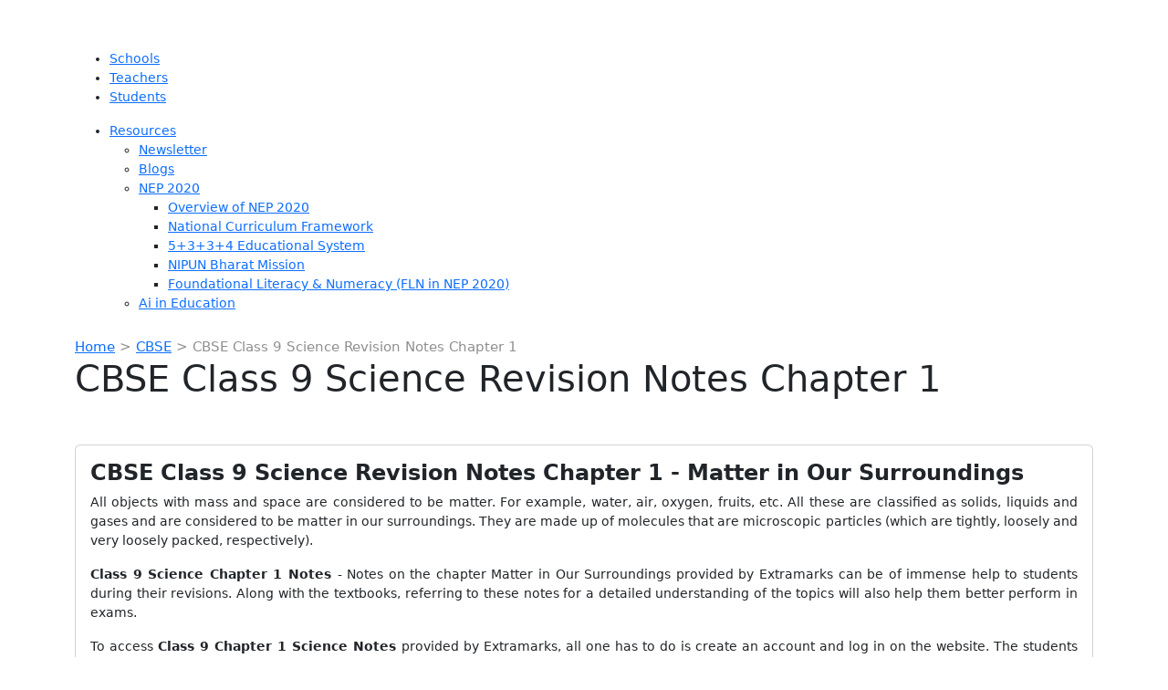

--- FILE ---
content_type: text/html; charset=utf-8
request_url: https://www.extramarks.com/studymaterials/cbse/cbse-class-9-science-revision-notes-chapter-1/
body_size: 79163
content:
<!doctype html>
<html lang="en-US">
<head>
	<meta name="google-adsense-account" content="ca-pub-1278561789241461">
	<script async src="https://pagead2.googlesyndication.com/pagead/js/adsbygoogle.js?client=ca-pub-1278561789241461"
     crossorigin="anonymous"></script>
    <meta charset="UTF-8">
        <meta name="viewport" content="width=device-width, initial-scale=1">
    <link rel="profile" href="https://gmpg.org/xfn/11">
    <!-- <link rel="stylesheet" href="https://maxcdn.bootstrapcdn.com/bootstrap/4.0.0/css/bootstrap.min.css" integrity="sha384-Gn5384xqQ1aoWXA+058RXPxPg6fy4IWvTNh0E263XmFcJlSAwiGgFAW/dAiS6JXm" crossorigin="anonymous"> -->
     <link href="https://cdn.jsdelivr.net/npm/bootstrap@5.3.8/dist/css/bootstrap.min.css" rel="stylesheet" integrity="sha384-sRIl4kxILFvY47J16cr9ZwB07vP4J8+LH7qKQnuqkuIAvNWLzeN8tE5YBujZqJLB" crossorigin="anonymous">
    <link href="https://cdnjs.cloudflare.com/ajax/libs/OwlCarousel2/2.3.4/assets/owl.carousel.min.css" rel="stylesheet">
    <link rel="stylesheet" href="https://cdnjs.cloudflare.com/ajax/libs/font-awesome/6.0.0/css/all.min.css" />
    <!-- <link rel="preconnect" href="https://fonts.googleapis.com">
    <link rel="preconnect" href="https://fonts.gstatic.com" crossorigin>
    <link href="https://fonts.googleapis.com/css2?family=Open+Sans:wght@300;400;500;600;700&display=swap" rel="stylesheet"> -->
    <link rel="preconnect" href="https://fonts.googleapis.com">
    <link rel="preconnect" href="https://fonts.gstatic.com" crossorigin>
    <link href="https://fonts.googleapis.com/css2?family=Poppins:ital,wght@0,100;0,200;0,300;0,400;0,500;0,600;0,700;0,800;0,900;1,100;1,200;1,300;1,400;1,500;1,600;1,700;1,800;1,900&display=swap" rel="stylesheet">
    <!-- <link href="https://cdnjs.cloudflare.com/ajax/libs/OwlCarousel2/2.3.4/assets/owl.carousel.min.css" rel="stylesheet"> -->
    <!-- <link rel="stylesheet" href="https://cdn.jsdelivr.net/npm/@fortawesome/fontawesome-free@5.15.4/css/fontawesome.min.css" integrity="sha384-jLKHWM3JRmfMU0A5x5AkjWkw/EYfGUAGagvnfryNV3F9VqM98XiIH7VBGVoxVSc7" crossorigin="anonymous"> -->
        <!-- / Google Analytics code -->
<!-- Global site tag (gtag.js) - Google Analytics -->
<script async src="https://www.googletagmanager.com/gtag/js?id=UA-54609455-26"></script>
<script>
  window.dataLayer = window.dataLayer || [];
  function gtag(){dataLayer.push(arguments);}
  gtag('js', new Date());

  gtag('config', 'UA-54609455-26');
</script>    <meta name='robots' content='index, follow, max-image-preview:large, max-snippet:-1, max-video-preview:-1' />

<script>
MathJax = {
  tex: {
    inlineMath: [['$','$'],['\\(','\\)']], 
    processEscapes: true
  },
  options: {
    ignoreHtmlClass: 'tex2jax_ignore|editor-rich-text'
  }
};

</script>

	<!-- This site is optimized with the Yoast SEO plugin v24.0 - https://yoast.com/wordpress/plugins/seo/ -->
	<title>CBSE Class 9 Science Chapter 1 Notes - Matter in Our Surroundings</title>
	<meta name="description" content="Download CBSE Class 9 Science Chapter 1 Notes - Matter in Our Surroundings free PDF prepared by subject experts from the latest NCERT books to score good marks in exam" />
	<link rel="canonical" href="https://www.extramarks.com/studymaterials/cbse/cbse-class-9-science-revision-notes-chapter-1/" />
	<meta property="og:locale" content="en_US" />
	<meta property="og:type" content="article" />
	<meta property="og:title" content="CBSE Class 9 Science Chapter 1 Notes - Matter in Our Surroundings" />
	<meta property="og:description" content="Download CBSE Class 9 Science Chapter 1 Notes - Matter in Our Surroundings free PDF prepared by subject experts from the latest NCERT books to score good marks in exam" />
	<meta property="og:url" content="https://www.extramarks.com/studymaterials/cbse/cbse-class-9-science-revision-notes-chapter-1/" />
	<meta property="og:site_name" content="Extramarks" />
	<meta property="article:modified_time" content="2023-08-07T07:21:32+00:00" />
	<meta name="twitter:card" content="summary_large_image" />
	<meta name="twitter:label1" content="Est. reading time" />
	<meta name="twitter:data1" content="7 minutes" />
	<!-- / Yoast SEO plugin. -->


<link rel='dns-prefetch' href='//cdnjs.cloudflare.com' />
<link rel='dns-prefetch' href='//emseo.extramarks.com' />
<link rel='dns-prefetch' href='//stats.wp.com' />
<link rel='preconnect' href='//i0.wp.com' />
<link rel='preconnect' href='//c0.wp.com' />
<link rel="alternate" type="application/rss+xml" title="Extramarks &raquo; Feed" href="https://emseo.extramarks.com/feed/" />
<link rel="alternate" type="application/rss+xml" title="Extramarks &raquo; Comments Feed" href="https://emseo.extramarks.com/comments/feed/" />
<link rel="alternate" title="oEmbed (JSON)" type="application/json+oembed" href="https://emseo.extramarks.com/wp-json/oembed/1.0/embed?url=https%3A%2F%2Femseo.extramarks.com%2Fstudymaterials%2Fcbse%2Fcbse-class-9-science-revision-notes-chapter-1%2F" />
<link rel="alternate" title="oEmbed (XML)" type="text/xml+oembed" href="https://emseo.extramarks.com/wp-json/oembed/1.0/embed?url=https%3A%2F%2Femseo.extramarks.com%2Fstudymaterials%2Fcbse%2Fcbse-class-9-science-revision-notes-chapter-1%2F&#038;format=xml" />
<!-- emseo.extramarks.com is managing ads with Advanced Ads 1.56.1 --><script id="emseo-ready">
			window.advanced_ads_ready=function(e,a){a=a||"complete";var d=function(e){return"interactive"===a?"loading"!==e:"complete"===e};d(document.readyState)?e():document.addEventListener("readystatechange",(function(a){d(a.target.readyState)&&e()}),{once:"interactive"===a})},window.advanced_ads_ready_queue=window.advanced_ads_ready_queue||[];		</script>
		<style id='wp-img-auto-sizes-contain-inline-css'>
img:is([sizes=auto i],[sizes^="auto," i]){contain-intrinsic-size:3000px 1500px}
/*# sourceURL=wp-img-auto-sizes-contain-inline-css */
</style>
<link rel='stylesheet' id='wp-quicklatex-format-css' href='https://emseo.extramarks.com/wp-content/plugins/wp-quicklatex/css/quicklatex-format.css?ver=6.9' media='all' />
<style id='wp-emoji-styles-inline-css'>

	img.wp-smiley, img.emoji {
		display: inline !important;
		border: none !important;
		box-shadow: none !important;
		height: 1em !important;
		width: 1em !important;
		margin: 0 0.07em !important;
		vertical-align: -0.1em !important;
		background: none !important;
		padding: 0 !important;
	}
/*# sourceURL=wp-emoji-styles-inline-css */
</style>
<style id='classic-theme-styles-inline-css'>
/*! This file is auto-generated */
.wp-block-button__link{color:#fff;background-color:#32373c;border-radius:9999px;box-shadow:none;text-decoration:none;padding:calc(.667em + 2px) calc(1.333em + 2px);font-size:1.125em}.wp-block-file__button{background:#32373c;color:#fff;text-decoration:none}
/*# sourceURL=/wp-includes/css/classic-themes.min.css */
</style>
<link rel='stylesheet' id='awsm-ead-public-css' href='https://emseo.extramarks.com/wp-content/plugins/embed-any-document/css/embed-public.min.css?ver=2.7.4' media='all' />
<link rel='stylesheet' id='quiz-maker-css' href='https://emseo.extramarks.com/wp-content/plugins/quiz-maker/public/css/quiz-maker-public.css?ver=6.6.5.6' media='all' />
<link rel='stylesheet' id='autocomplete_structure_css-css' href='https://emseo.extramarks.com/wp-content/themes/hello-elementor-child/assets/autocomplete/js/jquery-ui.structure.css?ver=6.9' media='all' />
<link rel='stylesheet' id='autocomplete_css-css' href='https://emseo.extramarks.com/wp-content/themes/hello-elementor-child/assets/autocomplete/js/jquery-ui.css?ver=6.9' media='all' />
<link rel='stylesheet' id='hello-elementor-css' href='https://emseo.extramarks.com/wp-content/themes/hello-elementor/style.min.css?ver=3.1.1' media='all' />
<link rel='stylesheet' id='hello-elementor-theme-style-css' href='https://emseo.extramarks.com/wp-content/themes/hello-elementor/theme.min.css?ver=3.1.1' media='all' />
<link rel='stylesheet' id='chld_thm_cfg_child-css' href='https://emseo.extramarks.com/wp-content/themes/hello-elementor-child/style.css?ver=6.9' media='all' />
<link rel='stylesheet' id='frontend_style_css-css' href='https://emseo.extramarks.com/wp-content/themes/hello-elementor-child/assets/css/frontend.css?ver=6.9' media='all' />
<link rel='stylesheet' id='hello-elementor-header-footer-css' href='https://emseo.extramarks.com/wp-content/themes/hello-elementor/header-footer.min.css?ver=3.1.1' media='all' />
<link rel='stylesheet' id='tablepress-default-css' href='https://emseo.extramarks.com/wp-content/plugins/tablepress/css/build/default.css?ver=3.0.1' media='all' />
<link rel='stylesheet' id='sharedaddy-css' href='https://c0.wp.com/p/jetpack/14.1/modules/sharedaddy/sharing.css' media='all' />
<link rel='stylesheet' id='social-logos-css' href='https://c0.wp.com/p/jetpack/14.1/_inc/social-logos/social-logos.min.css' media='all' />
<script src="https://c0.wp.com/c/6.9/wp-includes/js/jquery/jquery.min.js" id="jquery-core-js"></script>
<script src="https://c0.wp.com/c/6.9/wp-includes/js/jquery/jquery-migrate.min.js" id="jquery-migrate-js"></script>
<script id="wp-goal-tracker-ga-js-extra">
var wpGoalTrackerGaEvents = {"pending":{"view_item":[],"begin_checkout":[],"add_to_cart":[],"view_cart":[],"purchase":[]}};
var wpGoalTrackerGa = {"version":"1.1.5","is_front_page":"","trackLinks":{"enabled":true,"type":"all"},"trackEmailLinks":"","pageSpeedTracking":"","click":[],"visibility":[],"pageTitle":"CBSE Class 9 Science Revision Notes Chapter 1"};
//# sourceURL=wp-goal-tracker-ga-js-extra
</script>
<script src="https://emseo.extramarks.com/wp-content/plugins/goal-tracker-ga/public/js/wp-goal-tracker-ga-public.js?ver=1.1.5" id="wp-goal-tracker-ga-js"></script>
<script src="https://emseo.extramarks.com/wp-content/themes/hello-elementor-child/assets/autocomplete/js/jquery-ui.js?ver=1.1" id="jquery_autocomplete-js"></script>
<script src="https://emseo.extramarks.com/wp-content/plugins/wp-quicklatex/js/wp-quicklatex-frontend.js?ver=1.0" id="wp-quicklatex-frontend-js"></script>
<link rel="https://api.w.org/" href="https://emseo.extramarks.com/wp-json/" /><link rel="EditURI" type="application/rsd+xml" title="RSD" href="https://emseo.extramarks.com/xmlrpc.php?rsd" />
<meta name="generator" content="WordPress 6.9" />
<link rel='shortlink' href='https://emseo.extramarks.com/?p=7367' />
<!-- Global site tag (gtag.js) - Google Analytics -->
		<script async src="https://www.googletagmanager.com/gtag/js?id=G-1DP65ZW0PL"></script>
		<script>
			window.dataLayer = window.dataLayer || [];
			function gtag(){dataLayer.push(arguments);}
			gtag("js", new Date());

			gtag("config", "G-1DP65ZW0PL",{"debug_mode":true});
		</script><style id="mystickymenu" type="text/css">#mysticky-nav { width:100%; position: static; height: auto !important; }#mysticky-nav.wrapfixed { position:fixed; left: 0px; margin-top:0px;  z-index: 99990; -webkit-transition: 0.3s; -moz-transition: 0.3s; -o-transition: 0.3s; transition: 0.3s; -ms-filter:"progid:DXImageTransform.Microsoft.Alpha(Opacity=100)"; filter: alpha(opacity=100); opacity:1; background-color: #f7f5e7;}#mysticky-nav.wrapfixed .myfixed{ background-color: #f7f5e7; position: relative;top: auto;left: auto;right: auto;}#mysticky-nav .myfixed { margin:0 auto; float:none; border:0px; background:none; max-width:100%; }</style>			<style type="text/css">
																															</style>
			<script type="text/javascript">
MathJax.Hub.Config({
  tex2jax: {
    inlineMath: [ ['$','$'], ["\(","\)"] ],
    processEscapes: true
  }
});
</script>	<style>img#wpstats{display:none}</style>
		
<script type="application/ld+json" class="saswp-custom-schema-markup-output">
{
    "@context": "https://schema.org/",
    "@type": "FAQPage",
    "@id": "https://emseo.extramarks.com/studymaterials/cbse/cbse-class-9-science-revision-notes-chapter-1/#FAQPage",
    "headline": "CBSE Class 9 Science Chapter 1 Notes - Matter in Our Surroundings",
    "datePublished": "2022-11-25T06:38:25+00:00",
    "dateModified": "2023-08-07T07:21:32+00:00",
    "dateCreated": "2022-11-25T06:38:25+00:00",
    "author": {
        "@type": "Person",
        "name": "admin",
        "url": "https://emseo.extramarks.com/author/admin/",
        "sameAs": [
            "https://emseo.extramarks.com/"
        ],
        "image": {
            "@type": "ImageObject",
            "url": "https://secure.gravatar.com/avatar/63bc958173a07b5ecc8155ec388c3912a40349f7adae17525a0b01f9fc5035f1?s=96&d=mm&r=g",
            "height": 96,
            "width": 96
        }
    }
}
</script>
<link rel="icon" href="https://i0.wp.com/emseo.extramarks.com/wp-content/uploads/2022/03/Fevicon.png?fit=29%2C32&#038;ssl=1" sizes="32x32" />
<link rel="icon" href="https://i0.wp.com/emseo.extramarks.com/wp-content/uploads/2022/03/Fevicon.png?fit=29%2C32&#038;ssl=1" sizes="192x192" />
<link rel="apple-touch-icon" href="https://i0.wp.com/emseo.extramarks.com/wp-content/uploads/2022/03/Fevicon.png?fit=29%2C32&#038;ssl=1" />
<meta name="msapplication-TileImage" content="https://i0.wp.com/emseo.extramarks.com/wp-content/uploads/2022/03/Fevicon.png?fit=29%2C32&#038;ssl=1" />
		<style id="wp-custom-css">
			.main-nav #menu-home>.menu-item-has-children>.sub-menu {
    max-width: 285px !important;
}
#menu-home li.menu-item-has-children > .sub-menu{
/* 	 max-height: 85vh;
	overflow-y:auto; */
}
    width: 285px !important;
}
.extramarks-none {
    display: none!important;
}
.menu-item-has-children  li a {
	flex:1;
}

a.Extramarks-class {
    font-size: 16px!important;
}

.Extramarks-class:before {
    content: "\f104";
    padding-right: 15px;
    font-family: 'FontAwesome';
}
.dropdown-nav-child i{
	font-size:15px;
}
.dynamic-height {
	overflow-y:inherit!important;
}

#active-child-2nd {
	    max-height: 85vh;
	overflow-y:auto;
}
#menu-home li.menu-item-has-children > .sub-menu::-webkit-scrollbar {
  width: 5px;
  border-radius: 10px;
}
/* Track */
#menu-home li.menu-item-has-children > .sub-menu::-webkit-scrollbar-track {
  background: #e35421; 
}
/* Handle */
#menu-home li.menu-item-has-children > .sub-menu::-webkit-scrollbar-thumb {
  background: #ad2e00; 
}

ul#active-child-2nd li a {
    font-size: 14px!important;
}
div#carousel .owl-item:last-child .smChld-container {
    right: 0;
}
div#carousel .owl-item.active:nth-last-child(2) .smChld-container {
    right: 0;
}
div#carousel .owl-item.active:nth-last-child(-n+3) .smChld-container {
    right: 0;
}

#footer-top {
	display:flex;
	justify-content:space-between;
	align-content:center;
	align-items:center;
	
}
#footer-top .menu {
display: flex;
list-style: none;
}
.footer-links {
	list-style-type:none;
	padding:0px;
}
.footer-links li a{
	color:white;
	
}
.footer-links li a:hover{
	color:white;
	text-decoration:underline;
	
}

a:hover {
	text-decoration:none;
}

.customExtramarksFooter {
   
    background-color:#1c1c1c!important;
}
/* footer css */
#mainfooter {
    background: #202124 0 0 no-repeat;
    color: #fff;
    font-family: "Open Sans",sans-serif;
}


#mainfooter #navbarNavAltMarkup {
    margin-left: 80px;
}

#mainfooter #footer-top .menu li a {
    color: white !IMPORTANT;
    font-size: 16px!important;
    padding: 0px 31px ;
}
#mainfooter #footer-top .menu li a:hover {
   text-decoration:underline;
}

#mainfooter .cmn_links_all .em_footer_sub_heading a {
    color: #fa9e2d;
    font-weight: 600;
    font-size: 16px;
    margin: 12px 0 5px;
}

#mainfooter #footer-middle .cmn_links_all .menu li{
    padding: 6px 0;
    list-style:none;
}
#mainfooter #footer-middle .cmn_links_all .menu li {
    padding: 6px 0;
}
#mainfooter #footer-middle .cmn_links_all .menu{
	padding:0px;
}

#mainfooter #footer-middle .cmn_links_all .menu li a {
    font-size: 15px;
    color: #fff;
	padding: 0px;
}
#mainfooter #footer-middle .cmn_links_all .menu li a:hover{
	text-decoration:underline;
}



#mainfooter #footer-middle .widget-title {
    color: #fa9e2d;
    font-weight: 600;
    font-size: 16px;
    margin: 12px 0 5px;
}

#mainfooter #footer-top {
    border-bottom: 1px solid #5a5a5a;
    margin-bottom: 20px;
    padding: 21px 0px !IMPORTANT;
}

 .side_logo_ft {
    border-left: 1px solid #5a5a5a;
    margin-left: 9px;
}
.side_logo_ft img {
    margin-left: 10px;
}

.logo2_both {
    display: flex;
}


.bottomFooter {
    background-color: #3d4246;
    display: flex;
    width: 100%;
	    min-height: 70px;
    margin-top: 0px;
    justify-content: center;
    align-items: center;
}
.cmn_links_all {
    flex: 1 0 18%;
    color: white;
    display: flex;
    align-items: flex-start;
    justify-content: center;
	    text-transform: capitalize;
}
.bottomFooter ul.social-icon.clearfix {
    display: flex;
    width: 100%;
    justify-content: center;
}
.social-icon a {
    width: 32px;
    height: 32px;
    display: inline-flex;
    border-radius: 80%;
    background: #ff7f55;
    justify-content: center;
    align-items: center;
    font-size: 14px;
	color:white;
	margin:5px 2px;
}
ul.social-icon{
	list-style-type:none!important;
}
.copyrighttext {
    font-size: 14px;
    align-self: center;
}

.extratollfree {
    text-align: center;
    font-size: 15px;
    align-self: center;
}
.extratollfree a {
    color: white;
}
.social-share-test .sharedaddy {
	width:100%;
}

/* .social-share-test .share-facebook a {
    background-color: #4064ac!important;
    font-size: 15px!important;
    color: white!important;
    padding: 5px 15px!important;
    font-family: "Open Sans"!important;
    font-weight: 700;
    border: none!important;
    border-radius: 8px!Important;
}
.social-share-test .share-facebook a span {
	color:white;
	border-left:1px solid white;
	padding-left:5px;
	font-weight:600;
} */
/* .social-share-test .share-facebook a:before{
	color:white!important;
}

.social-share-test .share-facebook a:before{
	color:white!important;
	font-size:20px
} */
.course-discription .sharedaddy.sd-sharing-enabled{
	display:none!important;
}

/* .social-share-test .share-twitter a {
    background-color: #1ea1f2!important;
    font-size: 15px!important;
    color: white!important;
    padding: 5px 15px!important;
    font-family: "Open Sans"!important;
    font-weight: 700;
    border: none!important;
    border-radius: 10px!Important;
}
.social-share-test .share-twitter a span {
	color:white;
	border-left:1px solid white;
	padding-left:5px;
	font-weight:600;
}
.social-share-test .share-twitter a:before{
	color:white!important;
	font-size:20px
} */
.social-share-test .sd-title:before{
	display:none!important;
}

.page-template-home-new {
    background: #FFFBF5;
}

#cstm_home_new .box {
    background-color: #fff;
    border-radius: 8px;
    box-shadow: 0 0 8px rgb(0 0 0 / 16%);
    padding: 21px 20px;
    margin-bottom: 30px;
}
#cstm_home_new .box  h3 {
    text-transform: capitalize;
    color: #f45e29;
    font-weight: 600;
    font-size: 30px;
}

section#cstm_home_new {
    margin-top: 60px;
}

#cstm_home_new .box:hover{
	    background-color: #f45e29;
    border-radius: 8px;
    box-shadow: 0 0 8px rgb(0 0 0 / 16%);
	
}

#cstm_home_new .box:hover h3 {
    color: white;
}

#cstm_home_new .box:hover p {
    color: white;
}

.Studymaterial-button {
	color: #f45e29;
	border: 1px solid #f45e29!important;
}

@media screen and (max-width: 768px) {
	#footer-top .menu{
		flex-direction:column;
	padding:0px;
	margin-top:10px;}
		#footer-top .menu li{
		flex-direction:column;
	padding:0px;
	margin-top:10px;}
	#footer-top .menu li a{
	padding:0px!important;
	}
  .extramarks-footer {
    display: flex!important;
   flex-direction:column;
		align-items: flex-start;
    align-content: flex-start;
}
	.social-icon.clearfix {
	padding:0px!important;
}
	.bottomFooter ul.social-icon.clearfix{
		display:flex;
		justify-content:center;
		
	}
	.bottomFooter .container .row .col{
		padding-top:5px;
		padding-bottom:5px;
	}
}
@media screen and (max-width: 400px){
	.panel {
     padding: 0px!important;
}
	.panel p {
		text-align:left;
	}
	div#carousel .owl-item.active:last-child .smChld-container {
    right: -33px;
		min-width: 275px;
}
}
@media screen and (max-width: 525px){
		div#carousel .owl-item.active:last-child .smChld-container {
    right: -33px;
		min-width: 275px;
}
}

.mjx-chtml{
	margin-bottom: 20px!important
}


#sideBarModules {
width: 99%;
}

@media (min-width: 1200px)
.container {
    max-width: 1150px;
}


#breadcrumbs {font-size: 15px; color: #8e908f;margin:0em 0 0em 0;}
#breadcrumbs a {display: inline; border: none; padding: 0; text-transform: none;}

#breadcrumbs{font-size: 15px;
}

.menubutton {
    border: 1px solid #fff;
    border-radius: 4px!important;
    height: 42px;
    display: inline-flex;
    align-items: center;
    min-width: 100px;
		margin-left:55px;
		width:100px;
}

.mobile-main-nav .menu li {
       margin-left: 10px;
}

/* download pdf css */
.Downloadpdf{
  background-color: #F45E29;
  border: none;
  color: white;
  padding: 10px 20px;
  text-align: center;
  text-decoration: none;
  display: inline-block;
  font-size: 16px;
  margin: 4px 2px;
  cursor: pointer;
  border-radius:10px;
  text-align: center;
}

/* Breadcrumb css */
.Breadcrumb {
    display: none;
}

/* Header Main Nav */
#header_main nav {
    padding: 10px 50px 10px 76px;
}

/* stickymenuissue */
#mysticky-wrap {
   max-height: 61px !important;
}

/* bullet points */
ol {
    margin-left: 0px;
}

ul {
    margin-left: 0px;
}

/* Set the text size for list items within unordered lists */
ul li {
    font-size: 14px; /* Adjust the size as needed */
}

/* Set the text size for list items within ordered lists */
ol li {
    font-size: 14px; /* Adjust the size as needed */
}

/* Set the text size for hyperlinks */
a {
    font-size: inherit; /* Inherit font size from parent element */
}

/* Set the text size for bold text */
b, strong {
    font-size: inherit; /* Inherit font size from parent element */
}

h2 {
    font-size: 24px !important;
}

p strong {
    font-size: 14px;
}
strong.special {
    font-size: 14px;
}

h2 {
    font-size: 24px;
}

.smChldLI-txt {
    padding: 0;
    display: block;
    color: #000;
    white-space: nowrap;
    overflow: hidden;
    text-overflow: ellipsis; /* or use 'clip' if you prefer cutting off the text */
}
/* all page p size 15px*/
p{
font-size:14px;
}

/* Target the list items and their children */
.smChld-container {
    min-width: 300px;
    background: #fff;
    box-shadow: -1px 0 7px 0 grey;
    position: absolute;
}
/* Target the list items and their children */
ul.list-unstyled li {
    display: flex;
    flex-wrap: wrap; /* Allow items to wrap to the next line */
    align-items: center;
}

/* Adjust the spacing and styling of the child elements */
ul.list-unstyled li .smChldLI {
    margin: 5px;
    padding: 5px;
}

/* Style the back button */
ul.list-unstyled li .smChld-back img {
    max-width: 20px; /* Adjust the maximum width of the back button image */
}

/* Style the anchor tags inside the list items */
ul.list-unstyled li a {
    text-decoration: none;
    color: #333; /* Set the desired text color */
}
/* Add additional styles based on your requirements */

div.sharedaddy h3.sd-title {
    font-size: 15px !important;
}

#breadcrumbs {
    font-size: 15px;
}

/* Media query for mobile devices with a maximum width of 767 pixels */
@media only screen and (max-width: 767px) {
    #breadcrumbs {
        font-size: 14px; /* Adjust the font size for mobile view as needed */
    }
}

/* Sidebar ads images */
#sideBarModules img {
  max-width: 100%; /* Ensures the image doesn't exceed its container's width */
  height: auto; /* Allows the image to maintain its aspect ratio */
  display: block; /* Ensures the image is displayed as a block element */
}

/* Media query for smaller screens */
@media screen and (max-width: 768px) {
  #sideBarModules img {
    width: 100%; /* Sets the image width to 100% of its container on smaller screens */
  }
}

/* Footer css update */
#mainfooter #footer-top .menu li a {
    color: white ! IMPORTANT;
    font-size: 16px !important;
    padding: 0px 28px;
}

.bottomFooter ul.social-icon.clearfix {
    display: flex;
    width: 100%;
    justify-content: center;
}

/* Sidebar extramarks ads images removed */
.sidebarwidget2{
	display:none;
}

.main-template.page-course {
  margin-top: 0px !important; /* or any other value you prefer */
}

@media only screen and (max-width: 767px) {
  .main-template.page-course {
    margin-top: 70px !important; /* Value for mobile view */
  }
}

#mys-wrapper {
    display: none;
}

.extramarks-questionpapers {
    display: none !important;
}		</style>
		
	
<!-- Google Tag Manager -->
<script>(function(w,d,s,l,i){w[l]=w[l]||[];w[l].push({'gtm.start':
new Date().getTime(),event:'gtm.js'});var f=d.getElementsByTagName(s)[0],
j=d.createElement(s),dl=l!='dataLayer'?'&l='+l:'';j.async=true;j.src=
'https://www.googletagmanager.com/gtm.js?id='+i+dl;f.parentNode.insertBefore(j,f);
})(window,document,'script','dataLayer','GTM-TJCKLWM');</script>
<!-- End Google Tag Manager -->
<style id='global-styles-inline-css'>
:root{--wp--preset--aspect-ratio--square: 1;--wp--preset--aspect-ratio--4-3: 4/3;--wp--preset--aspect-ratio--3-4: 3/4;--wp--preset--aspect-ratio--3-2: 3/2;--wp--preset--aspect-ratio--2-3: 2/3;--wp--preset--aspect-ratio--16-9: 16/9;--wp--preset--aspect-ratio--9-16: 9/16;--wp--preset--color--black: #000000;--wp--preset--color--cyan-bluish-gray: #abb8c3;--wp--preset--color--white: #ffffff;--wp--preset--color--pale-pink: #f78da7;--wp--preset--color--vivid-red: #cf2e2e;--wp--preset--color--luminous-vivid-orange: #ff6900;--wp--preset--color--luminous-vivid-amber: #fcb900;--wp--preset--color--light-green-cyan: #7bdcb5;--wp--preset--color--vivid-green-cyan: #00d084;--wp--preset--color--pale-cyan-blue: #8ed1fc;--wp--preset--color--vivid-cyan-blue: #0693e3;--wp--preset--color--vivid-purple: #9b51e0;--wp--preset--gradient--vivid-cyan-blue-to-vivid-purple: linear-gradient(135deg,rgb(6,147,227) 0%,rgb(155,81,224) 100%);--wp--preset--gradient--light-green-cyan-to-vivid-green-cyan: linear-gradient(135deg,rgb(122,220,180) 0%,rgb(0,208,130) 100%);--wp--preset--gradient--luminous-vivid-amber-to-luminous-vivid-orange: linear-gradient(135deg,rgb(252,185,0) 0%,rgb(255,105,0) 100%);--wp--preset--gradient--luminous-vivid-orange-to-vivid-red: linear-gradient(135deg,rgb(255,105,0) 0%,rgb(207,46,46) 100%);--wp--preset--gradient--very-light-gray-to-cyan-bluish-gray: linear-gradient(135deg,rgb(238,238,238) 0%,rgb(169,184,195) 100%);--wp--preset--gradient--cool-to-warm-spectrum: linear-gradient(135deg,rgb(74,234,220) 0%,rgb(151,120,209) 20%,rgb(207,42,186) 40%,rgb(238,44,130) 60%,rgb(251,105,98) 80%,rgb(254,248,76) 100%);--wp--preset--gradient--blush-light-purple: linear-gradient(135deg,rgb(255,206,236) 0%,rgb(152,150,240) 100%);--wp--preset--gradient--blush-bordeaux: linear-gradient(135deg,rgb(254,205,165) 0%,rgb(254,45,45) 50%,rgb(107,0,62) 100%);--wp--preset--gradient--luminous-dusk: linear-gradient(135deg,rgb(255,203,112) 0%,rgb(199,81,192) 50%,rgb(65,88,208) 100%);--wp--preset--gradient--pale-ocean: linear-gradient(135deg,rgb(255,245,203) 0%,rgb(182,227,212) 50%,rgb(51,167,181) 100%);--wp--preset--gradient--electric-grass: linear-gradient(135deg,rgb(202,248,128) 0%,rgb(113,206,126) 100%);--wp--preset--gradient--midnight: linear-gradient(135deg,rgb(2,3,129) 0%,rgb(40,116,252) 100%);--wp--preset--font-size--small: 13px;--wp--preset--font-size--medium: 20px;--wp--preset--font-size--large: 36px;--wp--preset--font-size--x-large: 42px;--wp--preset--spacing--20: 0.44rem;--wp--preset--spacing--30: 0.67rem;--wp--preset--spacing--40: 1rem;--wp--preset--spacing--50: 1.5rem;--wp--preset--spacing--60: 2.25rem;--wp--preset--spacing--70: 3.38rem;--wp--preset--spacing--80: 5.06rem;--wp--preset--shadow--natural: 6px 6px 9px rgba(0, 0, 0, 0.2);--wp--preset--shadow--deep: 12px 12px 50px rgba(0, 0, 0, 0.4);--wp--preset--shadow--sharp: 6px 6px 0px rgba(0, 0, 0, 0.2);--wp--preset--shadow--outlined: 6px 6px 0px -3px rgb(255, 255, 255), 6px 6px rgb(0, 0, 0);--wp--preset--shadow--crisp: 6px 6px 0px rgb(0, 0, 0);}:where(.is-layout-flex){gap: 0.5em;}:where(.is-layout-grid){gap: 0.5em;}body .is-layout-flex{display: flex;}.is-layout-flex{flex-wrap: wrap;align-items: center;}.is-layout-flex > :is(*, div){margin: 0;}body .is-layout-grid{display: grid;}.is-layout-grid > :is(*, div){margin: 0;}:where(.wp-block-columns.is-layout-flex){gap: 2em;}:where(.wp-block-columns.is-layout-grid){gap: 2em;}:where(.wp-block-post-template.is-layout-flex){gap: 1.25em;}:where(.wp-block-post-template.is-layout-grid){gap: 1.25em;}.has-black-color{color: var(--wp--preset--color--black) !important;}.has-cyan-bluish-gray-color{color: var(--wp--preset--color--cyan-bluish-gray) !important;}.has-white-color{color: var(--wp--preset--color--white) !important;}.has-pale-pink-color{color: var(--wp--preset--color--pale-pink) !important;}.has-vivid-red-color{color: var(--wp--preset--color--vivid-red) !important;}.has-luminous-vivid-orange-color{color: var(--wp--preset--color--luminous-vivid-orange) !important;}.has-luminous-vivid-amber-color{color: var(--wp--preset--color--luminous-vivid-amber) !important;}.has-light-green-cyan-color{color: var(--wp--preset--color--light-green-cyan) !important;}.has-vivid-green-cyan-color{color: var(--wp--preset--color--vivid-green-cyan) !important;}.has-pale-cyan-blue-color{color: var(--wp--preset--color--pale-cyan-blue) !important;}.has-vivid-cyan-blue-color{color: var(--wp--preset--color--vivid-cyan-blue) !important;}.has-vivid-purple-color{color: var(--wp--preset--color--vivid-purple) !important;}.has-black-background-color{background-color: var(--wp--preset--color--black) !important;}.has-cyan-bluish-gray-background-color{background-color: var(--wp--preset--color--cyan-bluish-gray) !important;}.has-white-background-color{background-color: var(--wp--preset--color--white) !important;}.has-pale-pink-background-color{background-color: var(--wp--preset--color--pale-pink) !important;}.has-vivid-red-background-color{background-color: var(--wp--preset--color--vivid-red) !important;}.has-luminous-vivid-orange-background-color{background-color: var(--wp--preset--color--luminous-vivid-orange) !important;}.has-luminous-vivid-amber-background-color{background-color: var(--wp--preset--color--luminous-vivid-amber) !important;}.has-light-green-cyan-background-color{background-color: var(--wp--preset--color--light-green-cyan) !important;}.has-vivid-green-cyan-background-color{background-color: var(--wp--preset--color--vivid-green-cyan) !important;}.has-pale-cyan-blue-background-color{background-color: var(--wp--preset--color--pale-cyan-blue) !important;}.has-vivid-cyan-blue-background-color{background-color: var(--wp--preset--color--vivid-cyan-blue) !important;}.has-vivid-purple-background-color{background-color: var(--wp--preset--color--vivid-purple) !important;}.has-black-border-color{border-color: var(--wp--preset--color--black) !important;}.has-cyan-bluish-gray-border-color{border-color: var(--wp--preset--color--cyan-bluish-gray) !important;}.has-white-border-color{border-color: var(--wp--preset--color--white) !important;}.has-pale-pink-border-color{border-color: var(--wp--preset--color--pale-pink) !important;}.has-vivid-red-border-color{border-color: var(--wp--preset--color--vivid-red) !important;}.has-luminous-vivid-orange-border-color{border-color: var(--wp--preset--color--luminous-vivid-orange) !important;}.has-luminous-vivid-amber-border-color{border-color: var(--wp--preset--color--luminous-vivid-amber) !important;}.has-light-green-cyan-border-color{border-color: var(--wp--preset--color--light-green-cyan) !important;}.has-vivid-green-cyan-border-color{border-color: var(--wp--preset--color--vivid-green-cyan) !important;}.has-pale-cyan-blue-border-color{border-color: var(--wp--preset--color--pale-cyan-blue) !important;}.has-vivid-cyan-blue-border-color{border-color: var(--wp--preset--color--vivid-cyan-blue) !important;}.has-vivid-purple-border-color{border-color: var(--wp--preset--color--vivid-purple) !important;}.has-vivid-cyan-blue-to-vivid-purple-gradient-background{background: var(--wp--preset--gradient--vivid-cyan-blue-to-vivid-purple) !important;}.has-light-green-cyan-to-vivid-green-cyan-gradient-background{background: var(--wp--preset--gradient--light-green-cyan-to-vivid-green-cyan) !important;}.has-luminous-vivid-amber-to-luminous-vivid-orange-gradient-background{background: var(--wp--preset--gradient--luminous-vivid-amber-to-luminous-vivid-orange) !important;}.has-luminous-vivid-orange-to-vivid-red-gradient-background{background: var(--wp--preset--gradient--luminous-vivid-orange-to-vivid-red) !important;}.has-very-light-gray-to-cyan-bluish-gray-gradient-background{background: var(--wp--preset--gradient--very-light-gray-to-cyan-bluish-gray) !important;}.has-cool-to-warm-spectrum-gradient-background{background: var(--wp--preset--gradient--cool-to-warm-spectrum) !important;}.has-blush-light-purple-gradient-background{background: var(--wp--preset--gradient--blush-light-purple) !important;}.has-blush-bordeaux-gradient-background{background: var(--wp--preset--gradient--blush-bordeaux) !important;}.has-luminous-dusk-gradient-background{background: var(--wp--preset--gradient--luminous-dusk) !important;}.has-pale-ocean-gradient-background{background: var(--wp--preset--gradient--pale-ocean) !important;}.has-electric-grass-gradient-background{background: var(--wp--preset--gradient--electric-grass) !important;}.has-midnight-gradient-background{background: var(--wp--preset--gradient--midnight) !important;}.has-small-font-size{font-size: var(--wp--preset--font-size--small) !important;}.has-medium-font-size{font-size: var(--wp--preset--font-size--medium) !important;}.has-large-font-size{font-size: var(--wp--preset--font-size--large) !important;}.has-x-large-font-size{font-size: var(--wp--preset--font-size--x-large) !important;}
/*# sourceURL=global-styles-inline-css */
</style>
</head>

<style>
    .sub-menu li a{
        font-size: 14px!important;
    }
    .dropdown-nav-child{
        cursor: pointer;
    }
    .mobile-main-nav .menu {
        list-style-type: none;
        padding-left: 0px;
    }
    .mobile-main-nav .menu li{
        padding: 5px 0;
        margin-left: 10px;
        margin-right: 10px;
        display: flex;
        align-items: center;
        align-content: center;
        justify-content: space-between;
    }

    .mobile-main-nav .menu li ul li {
        margin-right: 0;
    }

    .main-nav #menu-main-navigation>.menu-item-has-children .sub-menu .menu-item-has-children .sub-menu,
    .main-nav #menu-home>.menu-item-has-children .sub-menu .menu-item-has-children .sub-menu {
        display: none;
    }

    .main-nav #menu-main-navigation>.menu-item-has-children .sub-menu .menu-item-has-children .sub-menu.active-menu li,
    .main-nav #menu-home>.menu-item-has-children .sub-menu .menu-item-has-children .sub-menu.active li {
        padding: 10px 10px;
    }

    .main-nav #menu-main-navigation>.menu-item-has-children ul.sub-menu > li.menu-item-has-children .sub-menu.active-menu,
    .main-nav #menu-home>.menu-item-has-children .sub-menu .menu-item-has-children .sub-menu.active {
        position: absolute;
        background: #e35421;
        width: 100%;
        display: flex;
        flex-direction: column;
        justify-content: flex-end;
        padding: 0px;
        list-style-type: none;
        align-content: flex-start;
        height: inherit;
        left: 0;
        top: 0px;
        z-index: 9999;
    }

    .Extramarks-class {
        padding: 5px 20px;
        border-bottom: 1px solid white;
        cursor: pointer;
    }


    #mySidenav .dropdown-nav i {
        color: white;
    }

    .item {
        width: max-content !important;
    }

    /* .owl-item.active {
        width:max-content!important;
    } */
    .NavigationListElements_itemText__gYGZe {
        border: 1px solid #000;
        position: relative;
        display: -webkit-flex;
        display: flex;
        /* display: -ms-flex;
    display: -o-flex;
    display: -moz-flex; */
        border-radius: 2px;
    }

    .owl-dots {
        display: none;
    }

    h5.card-title {
        color: black;
        font-weight: 600;
        font-size: 25px;
        color: #f45e29;
    }

    .NavigationListElements_iconWrap__2FReD {
        padding: 2px;
        font-size: 25px;
        vertical-align: -webkit-baseline-middle;
        right: -7px;
    }

    .NavigationListElements_itemText__gYGZe .NavigationListElements_wrapperBorder__O3gZ- {
        display: -webkit-flex;
        display: flex;
        display: -ms-flex;
        display: -o-flex;
        display: -moz-flex;
        width: -webkit-max-content;
        width: -moz-max-content;
        width: max-content;
        border-right: 1px solid #9e9e9e;
    }

    .card-body.text-center.extramarks-questionpapers {
        height: 400px;
        overflow-x: auto;
    }

    .slider-main-course button.owl-next.disabled {
        display: none;
    }

    .slider-main-course button.owl-prev.disabled {
        display: none;
    }

    .NavigationListElements_name__2ZzlV:hover {
        background-color: #fff3ee;
    }

    .NavigationListElements_name__2ZzlV a {
        font-size: 15px;
    }

    .main-nav #menu-main-navigation>.menu-item-has-children>.sub-menu,
    .main-nav #menu-home>.menu-item-has-children>.sub-menu {
        display: none;
        position: absolute;
        top: 52px;
        left: 0;
        z-index: 99999;
        width: 150px;
        background: #fff;
        box-shadow: 0px 3px 3px rgba(0, 0, 0, 0.2);
        box-shadow: 5px 0 5px -5px #333;
        background: #f45e29;
        color: #fff;
        max-width: 300px;
        list-style-type: none;
        padding: 0;
        left: 0;
        font-size: 14px;
    }

    /* .main-nav #menu-home > .menu-item-has-children:hover > .sub-menu{
        display: block;
    } */

    .sidenav .main-nav ul .active {
        display: block !important;
        width: 100%;
        position: unset;
    }

    .main-nav #menu-main-navigation>.menu-item-has-children>.sub-menu.active-menu,
    .main-nav #menu-home>.menu-item-has-children>.sub-menu.active {
        display: block !important;
    }
    #site-menu-header{
        padding-left: 6px;
    }

    .sidenav #site-menu-header {
        position: absolute;
        top: 8px;
        right: 15px;

    }

    .main-nav li {
        position: relative;
    }

    .main-nav #menu-main-navigation,
    .main-nav #menu-home {

        display: flex;
        justify-content: space-around;
        list-style-type: none;
        gap: 20px;
    }

    .main-nav #menu-main-navigation li,
    .main-nav #menu-home li {
        padding: 10px 15px;
        display: flex;
        justify-content: space-between;
    }

    .main-nav #menu-main-navigation li a,
    .main-nav #menu-home li a {
        color: white;
        font-size: 16px;
        /* font-family: "Open Sans"; */
        font-family: "Poppins", sans-serif;
        font-weight: 600;
    }

    .main-nav #menu-main-navigation .menu-item-has-children i,
    .main-nav #menu-home .menu-item-has-children i {
        color: white;
        font-size: 13px;
    }

    .toggle-nav {

        display: none !important;
    }

    .dropdown-nav.expand i {
        transform: rotate(180deg);
    }

    #menu-home-1 {
        padding: 0px !important;
    }

    #menu-home-1 .main-nav ul {
        list-style-type: none;
        padding: none !important;
    }

    .sidenav .main-nav ul li {
        padding: 10px 5px;


    }

    .mobileMenu-toggle {
        display: none;
    }

    .sidenav {
        width: 0px;
    }
    #mySidenav{
        display: none;
    }

    #mySidenav.active {
        width: 240px;
    }

    .sidenav {
        height: 100%;
        width: 0;
        position: fixed;
        z-index: 99999;
   
        left: 0;
        background-color: #e35421;
        overflow-x: hidden;
        transition: 0.5s;
        padding-top: 60px;
    }

    .sidenav a {
        text-decoration: none;
        font-size: 16px;
        color: white!important;
        /* font-family: "Open Sans"; */
        font-family: "Poppins", sans-serif;
        font-weight: 600;
        display: block;
        transition: 0.3s;
    }

    .sidenav a:hover {
        color: #f1f1f1;
    }

    .sidenav .closebtn {
        position: absolute;
        top: 0;
        right: 25px;
        font-size: 36px;
        margin-left: 50px;
    }

    .main-nav #menu-main-navigation>.menu-item-has-children .sub-menu .menu-item-has-children .submenu,
    .main-nav #menu-home>.menu-item-has-children .sub-menu .menu-item-has-children .submenu {
        display: none;
    }

    @media screen and (max-height: 450px) {
        .sidenav {
            padding-top: 15px;
        }

        .sidenav a {
            font-size: 18px;
        }
    }

    @media screen and (max-width: 768px) {
        #mySidenav{
            display: inline;
        }
 
        .header-blk .navbar{
            position: relative;
            top: 0;
            left: 0;
            width: 100%;
        }

       
        .mobile-main-nav li.menu-item-has-children > .sub-menu a{
            padding: 5px 15px;
        }
        .mobile-main-nav li.menu-item-has-children {
            position: relative;
            overflow: hidden;
        }
        .Extramarks-class{
            color: white!important;
        }

        #navbarTogglerDemo01 {
            display: none;
            width: 240px;
            flex-direction: column;
            max-width: 300px;
            position: absolute;
            justify-content: space-between;
            padding: 10px;
            background: #e35421;
            z-index: 9999;
            top: 0;
            padding: 0px 10px;
            left: 0;
            height: 100vh;
        }

        .extramarks-mobile-none {
            display: none !important;
        }

        #navbarTogglerDemo01.active {
            display: block !important;
            transition: 1s;
        }

        #navbarTogglerDemo01 #menu-main-navigation,
        #navbarTogglerDemo01 #menu-home {
            flex-direction: column;
            padding: 0px;
        }

        /* mobile-menu-css */
        .mobile-main-nav li.menu-item-has-children .sub-menu {
            list-style-type: none;
            padding: 0px;

        }

        .mobile-main-nav li.menu-item-has-children .sub-menu li {
            list-style-type: none;
            padding: 0px;
        }

        .mobile-main-nav li.menu-item-has-children .sub-menu {
            position: fixed;
            top: 8%;
            z-index: 999999;
            height: 92%;
            left: -100%;
            background: #e35421;
            width: 100%;
            height: 100%;
        }

        a.toggle-nav {
            float: right;
            margin: 0 0 0.5em 0.5em;
            display: inline-block !important;
            color: #fff;
            transition: color linear 0.15s;
        }

        a.toggle-nav:hover,
        a.toggle-nav:active {
            text-decoration: none;
            color: #fff;
        }

        .menu-header {
            display: inline-block;
            position: relative;
            margin: 0;
            width: 100%;
        }

        #access .menu-header ul {
            display: none;
            position: absolute;
            top: 80%;
            right: 0px;
            min-width: 200px;
            background-color: #7B3D84;
            font-size: 1.2em;
        }

        #access .menu-header li {
            display: block;
            float: none;
            padding-right: 2%;
            text-align: right;
        }

        #access ul li:hover>ul {
            display: none;
        }

        .mobileMenu-toggle {
            display: block;
        }

        .Extramarks-class {
            font-size: 20px;
        }

        .Extramarks-class:before {
            content: "\f104";
            padding-right: 15px;

        }

        .dynamic-height {
            height: 0px;
        }

    }
</style>

<body class="wp-singular studymaterial-template-default single single-studymaterial postid-7367 wp-theme-hello-elementor wp-child-theme-hello-elementor-child aa-prefix-emseo-">
    <div id="header_main" class="header-blk">
        
        <nav class="navbar navbar-expand-lg navbar-light">
            <div class="container-fluid" >
                <div class="header-navbar-container">
                    <span class="mobileMenu-toggle" style="font-size:30px;cursor:pointer;color:white;">
                        <span>&#9776;</span>
                        <span>&#128473;</span>
                    </span>
                    <div class="header-nav-section-left">
                        <a class="navbar-brand" href="https://www.extramarks.com/">
                            <img src="https://www.extramarks.com/static/media/extramarks-logo.f4638735.svg">
                        </a>
                    
                        <div id="navbarTogglerDemo01" class="navbar-left">
                                                        <!-- <form class="form-inline my-2 my-lg-0">
                                <button type="button" class=" btn login_btn">Log in</button>
                                <button type="button" class=" btn sign_btn">Sign up</button>
                            </form> -->
                            <div class="main-nav"><ul id="menu-main-navigation-left" class="menu"><li id="menu-item-16897" class="menu-item menu-item-type-custom menu-item-object-custom menu-item-16897"><a target="_blank" href="https://www.extramarks.com/schools/">Schools</a></li>
<li id="menu-item-16898" class="menu-item menu-item-type-custom menu-item-object-custom menu-item-16898"><a target="_blank" href="https://www.extramarks.com/teachers">Teachers</a></li>
<li id="menu-item-16899" class="menu-item menu-item-type-custom menu-item-object-custom menu-item-16899"><a href="https://www.extramarks.com/students/">Students</a></li>
</ul></div>                        </div>
                    </div>

                    <div class="navbar-right">
                        <div class="main-nav"><ul id="menu-main-navigation-right" class="menu"><li id="menu-item-16900" class="menu-item menu-item-type-custom menu-item-object-custom menu-item-has-children menu-item-16900"><a target="_blank" href="#">Resources</a>
<ul class="sub-menu">
	<li id="menu-item-16901" class="menu-item menu-item-type-custom menu-item-object-custom menu-item-16901"><a target="_blank" href="https://www.extramarks.com/digest-newsletter/">Newsletter</a></li>
	<li id="menu-item-16902" class="menu-item menu-item-type-custom menu-item-object-custom menu-item-16902"><a target="_blank" href="https://www.extramarks.com/blogs/">Blogs</a></li>
	<li id="menu-item-16903" class="menu-item menu-item-type-custom menu-item-object-custom menu-item-has-children menu-item-16903"><a href="#">NEP 2020</a>
	<ul class="sub-menu">
		<li id="menu-item-16904" class="menu-item menu-item-type-custom menu-item-object-custom menu-item-16904"><a target="_blank" href="https://www.extramarks.com/blogs/schools/national-education-policy-nep-2020/">Overview of NEP 2020</a></li>
		<li id="menu-item-16905" class="menu-item menu-item-type-custom menu-item-object-custom menu-item-16905"><a target="_blank" href="https://www.extramarks.com/blogs/schools/ncf-national-curriculum-framework/">National Curriculum Framework</a></li>
		<li id="menu-item-16906" class="menu-item menu-item-type-custom menu-item-object-custom menu-item-16906"><a target="_blank" href="https://www.extramarks.com/blogs/schools/5-3-3-4-education-system-nep-2020/">5+3+3+4 Educational System</a></li>
		<li id="menu-item-16907" class="menu-item menu-item-type-custom menu-item-object-custom menu-item-16907"><a target="_blank" href="https://www.extramarks.com/blogs/schools/nipun-bharat-mission/">NIPUN Bharat Mission</a></li>
		<li id="menu-item-16908" class="menu-item menu-item-type-custom menu-item-object-custom menu-item-16908"><a target="_blank" href="https://www.extramarks.com/blogs/schools/foundational-literacy-and-numeracy-fln/">Foundational Literacy &#038; Numeracy (FLN in NEP 2020)</a></li>
	</ul>
</li>
	<li id="menu-item-17056" class="menu-item menu-item-type-custom menu-item-object-custom menu-item-17056"><a href="https://www.extramarks.com/ai-in-education/">Ai in Education</a></li>
</ul>
</li>
</ul></div>                        
                    </div>


                </div>
                
            </div>
        </nav>

        <!-- Mobile menu -->
        <div id="mySidenav" class="sidenav" style="top: 75.5469px;">
        <div>
                                        <div class="mobile-main-nav"><ul id="menu-main-navigation-left-1" class="menu"><li class="menu-item menu-item-type-custom menu-item-object-custom menu-item-16897"><a target="_blank" href="https://www.extramarks.com/schools/">Schools</a></li>
<li class="menu-item menu-item-type-custom menu-item-object-custom menu-item-16898"><a target="_blank" href="https://www.extramarks.com/teachers">Teachers</a></li>
<li class="menu-item menu-item-type-custom menu-item-object-custom menu-item-16899"><a href="https://www.extramarks.com/students/">Students</a></li>
</ul></div><div class="mobile-main-nav"><ul id="menu-main-navigation-right-1" class="menu"><li class="menu-item menu-item-type-custom menu-item-object-custom menu-item-has-children menu-item-16900"><a target="_blank" href="#">Resources</a>
<ul class="sub-menu">
	<li class="menu-item menu-item-type-custom menu-item-object-custom menu-item-16901"><a target="_blank" href="https://www.extramarks.com/digest-newsletter/">Newsletter</a></li>
	<li class="menu-item menu-item-type-custom menu-item-object-custom menu-item-16902"><a target="_blank" href="https://www.extramarks.com/blogs/">Blogs</a></li>
	<li class="menu-item menu-item-type-custom menu-item-object-custom menu-item-has-children menu-item-16903"><a href="#">NEP 2020</a>
	<ul class="sub-menu">
		<li class="menu-item menu-item-type-custom menu-item-object-custom menu-item-16904"><a target="_blank" href="https://www.extramarks.com/blogs/schools/national-education-policy-nep-2020/">Overview of NEP 2020</a></li>
		<li class="menu-item menu-item-type-custom menu-item-object-custom menu-item-16905"><a target="_blank" href="https://www.extramarks.com/blogs/schools/ncf-national-curriculum-framework/">National Curriculum Framework</a></li>
		<li class="menu-item menu-item-type-custom menu-item-object-custom menu-item-16906"><a target="_blank" href="https://www.extramarks.com/blogs/schools/5-3-3-4-education-system-nep-2020/">5+3+3+4 Educational System</a></li>
		<li class="menu-item menu-item-type-custom menu-item-object-custom menu-item-16907"><a target="_blank" href="https://www.extramarks.com/blogs/schools/nipun-bharat-mission/">NIPUN Bharat Mission</a></li>
		<li class="menu-item menu-item-type-custom menu-item-object-custom menu-item-16908"><a target="_blank" href="https://www.extramarks.com/blogs/schools/foundational-literacy-and-numeracy-fln/">Foundational Literacy &#038; Numeracy (FLN in NEP 2020)</a></li>
	</ul>
</li>
	<li class="menu-item menu-item-type-custom menu-item-object-custom menu-item-17056"><a href="https://www.extramarks.com/ai-in-education/">Ai in Education</a></li>
</ul>
</li>
</ul></div>                </div>
        </div>
    </div>

<style>
    .owl-dots {
        display: none;
    }

    p {
        text-align: justify;
    }

    h5.card-title {
        color: black;
        font-weight: 600;
        font-size: 25px;
        color: #f45e29;
    }

    .NavigationListElements_itemText__gYGZe .NavigationListElements_wrapperBorder__O3gZ- {
        display: -webkit-flex;
        display: flex;
        display: -ms-flex;
        display: -o-flex;
        display: -moz-flex;
        width: -webkit-max-content;
        width: -moz-max-content;
        width: max-content;

    }

    .card-body.text-center.extramarks-questionpapers {
        height: 400px;
        overflow-x: auto;
    }

    .slider-main-course button.owl-next.disabled {
        display: none;
    }

    .slider-main-course button.owl-prev.disabled {
        display: none;
    }

    .NavigationListElements_itemText__gYGZe:hover {
        background-color: #fff3ee;

    }

    .NavigationListElements_name__2ZzlV a {
        font-size: 15px;
    }
</style>


<style>
    /* modal css */
    .chooseusertypehd {
        margin-bottom: 30px;
    }

    .ui-autocomplete {
        z-index: 99999 !important;
    }
    #resend_otp {
        background-color: white;
        color: #007bff;
        border: none;
        font-weight: 500;
    }

    #resend_otp:disabled {
        background-color: white;
        color: black;
        border: none;
    }
    #resend_otp:hover {
        background-color: white!important;

    }
  
</style>


<div class="main-template page-course">
    <section class="page-title-header">
        <div class="container">
            <div class="row">
                <div class="col-12 lead-course">
                    <p id="breadcrumbs"><span><span><a href="https://www.extramarks.com/">Home</a></span> &gt; <span><a href="https://www.extramarks.com/studymaterials/cbse/">CBSE</a></span> &gt; <span class="breadcrumb_last" aria-current="page">CBSE Class 9 Science Revision Notes Chapter 1</span></span></p>                    <h1 class="entry-title">CBSE Class 9 Science Revision Notes Chapter 1</h1>                </div>
            </div>
        </div>
    </section>

    <!-- <section class="slider-main-course mb-4 filters">
        <div class="container" style="padding: 10px 20px 1px 15px;">
            <div class="row-slider" id="smFltrCont">
                <div class="owl-slider">
                    <div id="carousel" class="owl-carousel">

                                                                            <div class="item">
                                <div data-id="161" class="cmn-allcat">
                                    <div class="jm-custom" style="background:white;">
                                        <div class="NavigationListElements_itemText__gYGZe">
                                            <a href="https://www.extramarks.com/studymaterials/cbse/" >
                                            <div class="NavigationListElements_wrapperBorder__O3gZ-" style="width:max-content">
                                                <div class="NavigationListElements_name__2ZzlV" style="padding:8px 10px; color:black">
                                                    <div class="smChldLI-txt">CBSE</div>
                                                </div>
                                            </div>
                                            </a>
                                            
                                            <div class="NavigationListElements_iconWrap__2FReD" style="width: 20%;">
                                                <span data-id="161" class="border-0 smRoot btn p-0 cstm_btn3"> › </span>
                                                <span style="display:none" data-id="161" class="border-0 smRoot btn p-0 cstm_btn3">&#9656;</button>
                                            </div>
                                        </div>
                                    </div>
                                </div>
                                <div class="d-none smChld-container" data-parent="161">
                                    <ul class="list-unstyled taxLvl2">
                                                                                    <li class="d-flex border-bottom align-items-center justify-content-between cmn-allcat">
                                                <a href="https://www.extramarks.com/studymaterials/cbse/cbse-important-questions/" style="min-width: 275px;">
                                                <div class="NavigationListElements_wrapperBorder__O3gZ-" style="flex:1">
                                                    <div class="smChldLI">
                                                        <div class="smChldLI-txt">CBSE Important Questions</div>
                                                    </div>
                                                </div>
                                                </a>
                                              
                                                <div class="NavigationListElements_iconWrap__2FReD smChildCont">
                                                    <span data-id="296" class="border-0 sm-action-btn btn p-0"> › </span>
                                                </div>
                                                <ul data-parent="296" class="border-top border-right border-bottom taxLvl3 bg-white d-none list-unstyled">
                                                    <span class="d-flex">
                                                        <span data-id="296" class="smChld-back sm-action-btn btn">
                                                            <img src="https://emseo.extramarks.com/wp-content/uploads/2022/03/imgpsh_fullsize_anim.png" alt="" srcset="">
                                                        </span>
                                                        <li class="NavigationListElements_wrapperBorder__O3gZ- smChldLI">
                                                            CBSE Important Questions                                                        </li>
                                                    </span>
                                                                                                            <li class=" NavigationListElements_wrapperBorder__O3gZ- smChldLI" style="flex:1">
                                                            <a class="smChldLI-txt" href="https://www.extramarks.com/studymaterials/cbse/important-questions-class-7/">Important Questions Class 7</a>
                                                        </li>
                                                                                                            <li class=" NavigationListElements_wrapperBorder__O3gZ- smChldLI" style="flex:1">
                                                            <a class="smChldLI-txt" href="https://www.extramarks.com/studymaterials/cbse/important-questions-class-6/">Important Questions Class 6</a>
                                                        </li>
                                                                                                            <li class=" NavigationListElements_wrapperBorder__O3gZ- smChldLI" style="flex:1">
                                                            <a class="smChldLI-txt" href="https://www.extramarks.com/studymaterials/cbse/important-questions-class-12/">Important Questions Class 12</a>
                                                        </li>
                                                                                                            <li class=" NavigationListElements_wrapperBorder__O3gZ- smChldLI" style="flex:1">
                                                            <a class="smChldLI-txt" href="https://www.extramarks.com/studymaterials/cbse/important-questions-class-11/">Important Questions Class 11</a>
                                                        </li>
                                                                                                            <li class=" NavigationListElements_wrapperBorder__O3gZ- smChldLI" style="flex:1">
                                                            <a class="smChldLI-txt" href="https://www.extramarks.com/studymaterials/cbse/important-questions-class-10/">Important Questions Class 10</a>
                                                        </li>
                                                                                                            <li class=" NavigationListElements_wrapperBorder__O3gZ- smChldLI" style="flex:1">
                                                            <a class="smChldLI-txt" href="https://www.extramarks.com/studymaterials/cbse/important-questions-class-9/">Important Questions Class 9</a>
                                                        </li>
                                                                                                            <li class=" NavigationListElements_wrapperBorder__O3gZ- smChldLI" style="flex:1">
                                                            <a class="smChldLI-txt" href="https://www.extramarks.com/studymaterials/cbse/important-questions-class-8/">Important Questions Class 8</a>
                                                        </li>
                                                                                                    </ul>
                                            </li>
                                                                                    <li class="d-flex border-bottom align-items-center justify-content-between cmn-allcat">
                                                <a href="https://www.extramarks.com/studymaterials/cbse/cbse-previous-year-question-papers/" style="min-width: 275px;">
                                                <div class="NavigationListElements_wrapperBorder__O3gZ-" style="flex:1">
                                                    <div class="smChldLI">
                                                        <div class="smChldLI-txt">CBSE Previous Year Question Papers</div>
                                                    </div>
                                                </div>
                                                </a>
                                              
                                                <div class="NavigationListElements_iconWrap__2FReD smChildCont">
                                                    <span data-id="338" class="border-0 sm-action-btn btn p-0"> › </span>
                                                </div>
                                                <ul data-parent="338" class="border-top border-right border-bottom taxLvl3 bg-white d-none list-unstyled">
                                                    <span class="d-flex">
                                                        <span data-id="338" class="smChld-back sm-action-btn btn">
                                                            <img src="https://emseo.extramarks.com/wp-content/uploads/2022/03/imgpsh_fullsize_anim.png" alt="" srcset="">
                                                        </span>
                                                        <li class="NavigationListElements_wrapperBorder__O3gZ- smChldLI">
                                                            CBSE Previous Year Question Papers                                                        </li>
                                                    </span>
                                                                                                            <li class=" NavigationListElements_wrapperBorder__O3gZ- smChldLI" style="flex:1">
                                                            <a class="smChldLI-txt" href="https://www.extramarks.com/studymaterials/cbse/cbse-previous-year-question-papers-class-12/">CBSE Previous Year Question Papers Class 12</a>
                                                        </li>
                                                                                                            <li class=" NavigationListElements_wrapperBorder__O3gZ- smChldLI" style="flex:1">
                                                            <a class="smChldLI-txt" href="https://www.extramarks.com/studymaterials/cbse/cbse-previous-year-question-papers-class-10/">CBSE Previous Year Question Papers Class 10</a>
                                                        </li>
                                                                                                    </ul>
                                            </li>
                                                                                    <li class="d-flex border-bottom align-items-center justify-content-between cmn-allcat">
                                                <a href="https://www.extramarks.com/studymaterials/cbse/cbse-revision-notes/" style="min-width: 275px;">
                                                <div class="NavigationListElements_wrapperBorder__O3gZ-" style="flex:1">
                                                    <div class="smChldLI">
                                                        <div class="smChldLI-txt">CBSE Revision Notes</div>
                                                    </div>
                                                </div>
                                                </a>
                                              
                                                <div class="NavigationListElements_iconWrap__2FReD smChildCont">
                                                    <span data-id="304" class="border-0 sm-action-btn btn p-0"> › </span>
                                                </div>
                                                <ul data-parent="304" class="border-top border-right border-bottom taxLvl3 bg-white d-none list-unstyled">
                                                    <span class="d-flex">
                                                        <span data-id="304" class="smChld-back sm-action-btn btn">
                                                            <img src="https://emseo.extramarks.com/wp-content/uploads/2022/03/imgpsh_fullsize_anim.png" alt="" srcset="">
                                                        </span>
                                                        <li class="NavigationListElements_wrapperBorder__O3gZ- smChldLI">
                                                            CBSE Revision Notes                                                        </li>
                                                    </span>
                                                                                                            <li class=" NavigationListElements_wrapperBorder__O3gZ- smChldLI" style="flex:1">
                                                            <a class="smChldLI-txt" href="https://www.extramarks.com/studymaterials/cbse/cbse-class-12-revision-notes/">CBSE Class 12 Revision Notes</a>
                                                        </li>
                                                                                                            <li class=" NavigationListElements_wrapperBorder__O3gZ- smChldLI" style="flex:1">
                                                            <a class="smChldLI-txt" href="https://www.extramarks.com/studymaterials/cbse/cbse-class-11-revision-notes/">CBSE Class 11 Revision Notes</a>
                                                        </li>
                                                                                                            <li class=" NavigationListElements_wrapperBorder__O3gZ- smChldLI" style="flex:1">
                                                            <a class="smChldLI-txt" href="https://www.extramarks.com/studymaterials/cbse/cbse-class-10-revision-notes/">CBSE Class 10 Revision Notes</a>
                                                        </li>
                                                                                                            <li class=" NavigationListElements_wrapperBorder__O3gZ- smChldLI" style="flex:1">
                                                            <a class="smChldLI-txt" href="https://www.extramarks.com/studymaterials/cbse/cbse-class-9-revision-notes/">CBSE Class 9 Revision Notes</a>
                                                        </li>
                                                                                                            <li class=" NavigationListElements_wrapperBorder__O3gZ- smChldLI" style="flex:1">
                                                            <a class="smChldLI-txt" href="https://www.extramarks.com/studymaterials/cbse/cbse-class-8-revision-notes/">CBSE Class 8 Revision Notes</a>
                                                        </li>
                                                                                                            <li class=" NavigationListElements_wrapperBorder__O3gZ- smChldLI" style="flex:1">
                                                            <a class="smChldLI-txt" href="https://www.extramarks.com/studymaterials/cbse/cbse-class-7-revision-notes/">CBSE Class 7 Revision Notes</a>
                                                        </li>
                                                                                                            <li class=" NavigationListElements_wrapperBorder__O3gZ- smChldLI" style="flex:1">
                                                            <a class="smChldLI-txt" href="https://www.extramarks.com/studymaterials/cbse/cbse-class-6-revision-notes/">CBSE Class 6 Revision Notes</a>
                                                        </li>
                                                                                                    </ul>
                                            </li>
                                                                                    <li class="d-flex border-bottom align-items-center justify-content-between cmn-allcat">
                                                <a href="https://www.extramarks.com/studymaterials/cbse/cbse-syllabus/" style="min-width: 275px;">
                                                <div class="NavigationListElements_wrapperBorder__O3gZ-" style="flex:1">
                                                    <div class="smChldLI">
                                                        <div class="smChldLI-txt">CBSE Syllabus</div>
                                                    </div>
                                                </div>
                                                </a>
                                              
                                                <div class="NavigationListElements_iconWrap__2FReD smChildCont">
                                                    <span data-id="312" class="border-0 sm-action-btn btn p-0"> › </span>
                                                </div>
                                                <ul data-parent="312" class="border-top border-right border-bottom taxLvl3 bg-white d-none list-unstyled">
                                                    <span class="d-flex">
                                                        <span data-id="312" class="smChld-back sm-action-btn btn">
                                                            <img src="https://emseo.extramarks.com/wp-content/uploads/2022/03/imgpsh_fullsize_anim.png" alt="" srcset="">
                                                        </span>
                                                        <li class="NavigationListElements_wrapperBorder__O3gZ- smChldLI">
                                                            CBSE Syllabus                                                        </li>
                                                    </span>
                                                                                                            <li class=" NavigationListElements_wrapperBorder__O3gZ- smChldLI" style="flex:1">
                                                            <a class="smChldLI-txt" href="https://www.extramarks.com/studymaterials/cbse/cbse-class-12-syllabus/">CBSE Class 12 Syllabus</a>
                                                        </li>
                                                                                                            <li class=" NavigationListElements_wrapperBorder__O3gZ- smChldLI" style="flex:1">
                                                            <a class="smChldLI-txt" href="https://www.extramarks.com/studymaterials/cbse/cbse-class-11-syllabus/">CBSE Class 11 Syllabus</a>
                                                        </li>
                                                                                                            <li class=" NavigationListElements_wrapperBorder__O3gZ- smChldLI" style="flex:1">
                                                            <a class="smChldLI-txt" href="https://www.extramarks.com/studymaterials/cbse/cbse-class-10-syllabus/">CBSE Class 10 Syllabus</a>
                                                        </li>
                                                                                                            <li class=" NavigationListElements_wrapperBorder__O3gZ- smChldLI" style="flex:1">
                                                            <a class="smChldLI-txt" href="https://www.extramarks.com/studymaterials/cbse/cbse-class-9-syllabus/">CBSE Class 9 Syllabus</a>
                                                        </li>
                                                                                                            <li class=" NavigationListElements_wrapperBorder__O3gZ- smChldLI" style="flex:1">
                                                            <a class="smChldLI-txt" href="https://www.extramarks.com/studymaterials/cbse/cbse-class-8-syllabus/">CBSE Class 8 Syllabus</a>
                                                        </li>
                                                                                                            <li class=" NavigationListElements_wrapperBorder__O3gZ- smChldLI" style="flex:1">
                                                            <a class="smChldLI-txt" href="https://www.extramarks.com/studymaterials/cbse/cbse-class-7-syllabus/">CBSE Class 7 Syllabus</a>
                                                        </li>
                                                                                                            <li class=" NavigationListElements_wrapperBorder__O3gZ- smChldLI" style="flex:1">
                                                            <a class="smChldLI-txt" href="https://www.extramarks.com/studymaterials/cbse/cbse-class-6-syllabus/">CBSE Class 6 Syllabus</a>
                                                        </li>
                                                                                                            <li class=" NavigationListElements_wrapperBorder__O3gZ- smChldLI" style="flex:1">
                                                            <a class="smChldLI-txt" href="https://www.extramarks.com/studymaterials/cbse/cbse-class-5-syllabus/">CBSE Class 5 Syllabus</a>
                                                        </li>
                                                                                                            <li class=" NavigationListElements_wrapperBorder__O3gZ- smChldLI" style="flex:1">
                                                            <a class="smChldLI-txt" href="https://www.extramarks.com/studymaterials/cbse/cbse-class-4-syllabus/">CBSE Class 4 Syllabus</a>
                                                        </li>
                                                                                                            <li class=" NavigationListElements_wrapperBorder__O3gZ- smChldLI" style="flex:1">
                                                            <a class="smChldLI-txt" href="https://www.extramarks.com/studymaterials/cbse/cbse-class-3-syllabus/">CBSE Class 3 Syllabus</a>
                                                        </li>
                                                                                                            <li class=" NavigationListElements_wrapperBorder__O3gZ- smChldLI" style="flex:1">
                                                            <a class="smChldLI-txt" href="https://www.extramarks.com/studymaterials/cbse/cbse-class-2-syllabus/">CBSE Class 2 Syllabus</a>
                                                        </li>
                                                                                                            <li class=" NavigationListElements_wrapperBorder__O3gZ- smChldLI" style="flex:1">
                                                            <a class="smChldLI-txt" href="https://www.extramarks.com/studymaterials/cbse/cbse-class-1-syllabus/">CBSE Class 1 Syllabus</a>
                                                        </li>
                                                                                                    </ul>
                                            </li>
                                                                                    <li class="d-flex border-bottom align-items-center justify-content-between cmn-allcat">
                                                <a href="https://www.extramarks.com/studymaterials/cbse/cbse-extra-questions/" style="min-width: 275px;">
                                                <div class="NavigationListElements_wrapperBorder__O3gZ-" style="flex:1">
                                                    <div class="smChldLI">
                                                        <div class="smChldLI-txt">CBSE Extra Questions</div>
                                                    </div>
                                                </div>
                                                </a>
                                              
                                                <div class="NavigationListElements_iconWrap__2FReD smChildCont">
                                                    <span data-id="341" class="border-0 sm-action-btn btn p-0"> › </span>
                                                </div>
                                                <ul data-parent="341" class="border-top border-right border-bottom taxLvl3 bg-white d-none list-unstyled">
                                                    <span class="d-flex">
                                                        <span data-id="341" class="smChld-back sm-action-btn btn">
                                                            <img src="https://emseo.extramarks.com/wp-content/uploads/2022/03/imgpsh_fullsize_anim.png" alt="" srcset="">
                                                        </span>
                                                        <li class="NavigationListElements_wrapperBorder__O3gZ- smChldLI">
                                                            CBSE Extra Questions                                                        </li>
                                                    </span>
                                                                                                            <li class=" NavigationListElements_wrapperBorder__O3gZ- smChldLI" style="flex:1">
                                                            <a class="smChldLI-txt" href="https://www.extramarks.com/studymaterials/cbse/cbse-extra-questions-for-class-10-maths/">Extra Questions For Class 10 Maths</a>
                                                        </li>
                                                                                                            <li class=" NavigationListElements_wrapperBorder__O3gZ- smChldLI" style="flex:1">
                                                            <a class="smChldLI-txt" href="https://www.extramarks.com/studymaterials/cbse/cbse-extra-questions-for-class-10-science/">Extra Questions For Class 10 Science</a>
                                                        </li>
                                                                                                            <li class=" NavigationListElements_wrapperBorder__O3gZ- smChldLI" style="flex:1">
                                                            <a class="smChldLI-txt" href="https://www.extramarks.com/studymaterials/cbse/cbse-extra-questions-for-class-9-maths/">Extra Questions For Class 9 Maths</a>
                                                        </li>
                                                                                                            <li class=" NavigationListElements_wrapperBorder__O3gZ- smChldLI" style="flex:1">
                                                            <a class="smChldLI-txt" href="https://www.extramarks.com/studymaterials/cbse/cbse-extra-questions-for-class-9-science/">Extra Questions For Class 9 Science</a>
                                                        </li>
                                                                                                            <li class=" NavigationListElements_wrapperBorder__O3gZ- smChldLI" style="flex:1">
                                                            <a class="smChldLI-txt" href="https://www.extramarks.com/studymaterials/cbse/cbse-extra-questions-for-class-8-maths/">Extra Questions For Class 8 Maths</a>
                                                        </li>
                                                                                                            <li class=" NavigationListElements_wrapperBorder__O3gZ- smChldLI" style="flex:1">
                                                            <a class="smChldLI-txt" href="https://www.extramarks.com/studymaterials/cbse/cbse-extra-questions-for-class-8-science/">Extra Questions For Class 8 Science</a>
                                                        </li>
                                                                                                    </ul>
                                            </li>
                                                                                    <li class="d-flex border-bottom align-items-center justify-content-between cmn-allcat">
                                                <a href="https://www.extramarks.com/studymaterials/cbse/cbse-sample-papers/" style="min-width: 275px;">
                                                <div class="NavigationListElements_wrapperBorder__O3gZ-" style="flex:1">
                                                    <div class="smChldLI">
                                                        <div class="smChldLI-txt">CBSE Sample Papers</div>
                                                    </div>
                                                </div>
                                                </a>
                                              
                                                <div class="NavigationListElements_iconWrap__2FReD smChildCont">
                                                    <span data-id="325" class="border-0 sm-action-btn btn p-0"> › </span>
                                                </div>
                                                <ul data-parent="325" class="border-top border-right border-bottom taxLvl3 bg-white d-none list-unstyled">
                                                    <span class="d-flex">
                                                        <span data-id="325" class="smChld-back sm-action-btn btn">
                                                            <img src="https://emseo.extramarks.com/wp-content/uploads/2022/03/imgpsh_fullsize_anim.png" alt="" srcset="">
                                                        </span>
                                                        <li class="NavigationListElements_wrapperBorder__O3gZ- smChldLI">
                                                            CBSE Sample Papers                                                        </li>
                                                    </span>
                                                                                                            <li class=" NavigationListElements_wrapperBorder__O3gZ- smChldLI" style="flex:1">
                                                            <a class="smChldLI-txt" href="https://www.extramarks.com/studymaterials/cbse/cbse-sample-question-papers-for-class-5/">CBSE Sample Question Papers For Class 5</a>
                                                        </li>
                                                                                                            <li class=" NavigationListElements_wrapperBorder__O3gZ- smChldLI" style="flex:1">
                                                            <a class="smChldLI-txt" href="https://www.extramarks.com/studymaterials/cbse/cbse-sample-question-papers-for-class-4/">CBSE Sample Question Papers For Class 4</a>
                                                        </li>
                                                                                                            <li class=" NavigationListElements_wrapperBorder__O3gZ- smChldLI" style="flex:1">
                                                            <a class="smChldLI-txt" href="https://www.extramarks.com/studymaterials/cbse/cbse-sample-question-papers-for-class-3/">CBSE Sample Question Papers For Class 3</a>
                                                        </li>
                                                                                                            <li class=" NavigationListElements_wrapperBorder__O3gZ- smChldLI" style="flex:1">
                                                            <a class="smChldLI-txt" href="https://www.extramarks.com/studymaterials/cbse/cbse-sample-question-papers-for-class-2/">CBSE Sample Question Papers For Class 2</a>
                                                        </li>
                                                                                                            <li class=" NavigationListElements_wrapperBorder__O3gZ- smChldLI" style="flex:1">
                                                            <a class="smChldLI-txt" href="https://www.extramarks.com/studymaterials/cbse/cbse-sample-question-papers-for-class-1/">CBSE Sample Question Papers For Class 1</a>
                                                        </li>
                                                                                                            <li class=" NavigationListElements_wrapperBorder__O3gZ- smChldLI" style="flex:1">
                                                            <a class="smChldLI-txt" href="https://www.extramarks.com/studymaterials/cbse/cbse-sample-question-papers-for-class-12/">CBSE Sample Question Papers For Class 12</a>
                                                        </li>
                                                                                                            <li class=" NavigationListElements_wrapperBorder__O3gZ- smChldLI" style="flex:1">
                                                            <a class="smChldLI-txt" href="https://www.extramarks.com/studymaterials/cbse/cbse-sample-question-papers-for-class-11/">CBSE Sample Question Papers For Class 11</a>
                                                        </li>
                                                                                                            <li class=" NavigationListElements_wrapperBorder__O3gZ- smChldLI" style="flex:1">
                                                            <a class="smChldLI-txt" href="https://www.extramarks.com/studymaterials/cbse/cbse-sample-question-papers-for-class-10/">CBSE Sample Question Papers For Class 10</a>
                                                        </li>
                                                                                                            <li class=" NavigationListElements_wrapperBorder__O3gZ- smChldLI" style="flex:1">
                                                            <a class="smChldLI-txt" href="https://www.extramarks.com/studymaterials/cbse/cbse-sample-question-papers-for-class-9/">CBSE Sample Question Papers For Class 9</a>
                                                        </li>
                                                                                                            <li class=" NavigationListElements_wrapperBorder__O3gZ- smChldLI" style="flex:1">
                                                            <a class="smChldLI-txt" href="https://www.extramarks.com/studymaterials/cbse/cbse-sample-question-papers-for-class-8/">CBSE Sample Question Papers For Class 8</a>
                                                        </li>
                                                                                                            <li class=" NavigationListElements_wrapperBorder__O3gZ- smChldLI" style="flex:1">
                                                            <a class="smChldLI-txt" href="https://www.extramarks.com/studymaterials/cbse/cbse-sample-question-papers-for-class-7/">CBSE Sample Question Papers For Class 7</a>
                                                        </li>
                                                                                                            <li class=" NavigationListElements_wrapperBorder__O3gZ- smChldLI" style="flex:1">
                                                            <a class="smChldLI-txt" href="https://www.extramarks.com/studymaterials/cbse/cbse-sample-question-papers-for-class-6/">CBSE Sample Question Papers For Class 6</a>
                                                        </li>
                                                                                                    </ul>
                                            </li>
                                                                            </ul>
                                </div>
                            </div>
                                                    <div class="item">
                                <div data-id="166" class="cmn-allcat">
                                    <div class="jm-custom" style="background:white;">
                                        <div class="NavigationListElements_itemText__gYGZe">
                                            <a href="https://www.extramarks.com/studymaterials/icse/" >
                                            <div class="NavigationListElements_wrapperBorder__O3gZ-" style="width:max-content">
                                                <div class="NavigationListElements_name__2ZzlV" style="padding:8px 10px; color:black">
                                                    <div class="smChldLI-txt">ICSE</div>
                                                </div>
                                            </div>
                                            </a>
                                            
                                            <div class="NavigationListElements_iconWrap__2FReD" style="width: 20%;">
                                                <span data-id="166" class="border-0 smRoot btn p-0 cstm_btn3"> › </span>
                                                <span style="display:none" data-id="166" class="border-0 smRoot btn p-0 cstm_btn3">&#9656;</button>
                                            </div>
                                        </div>
                                    </div>
                                </div>
                                <div class="d-none smChld-container" data-parent="166">
                                    <ul class="list-unstyled taxLvl2">
                                                                                    <li class="d-flex border-bottom align-items-center justify-content-between cmn-allcat">
                                                <a href="https://www.extramarks.com/studymaterials/icse/icse-syllabus/" style="min-width: 275px;">
                                                <div class="NavigationListElements_wrapperBorder__O3gZ-" style="flex:1">
                                                    <div class="smChldLI">
                                                        <div class="smChldLI-txt">ISC &amp; ICSE Syllabus</div>
                                                    </div>
                                                </div>
                                                </a>
                                              
                                                <div class="NavigationListElements_iconWrap__2FReD smChildCont">
                                                    <span data-id="366" class="border-0 sm-action-btn btn p-0"> › </span>
                                                </div>
                                                <ul data-parent="366" class="border-top border-right border-bottom taxLvl3 bg-white d-none list-unstyled">
                                                    <span class="d-flex">
                                                        <span data-id="366" class="smChld-back sm-action-btn btn">
                                                            <img src="https://emseo.extramarks.com/wp-content/uploads/2022/03/imgpsh_fullsize_anim.png" alt="" srcset="">
                                                        </span>
                                                        <li class="NavigationListElements_wrapperBorder__O3gZ- smChldLI">
                                                            ISC &amp; ICSE Syllabus                                                        </li>
                                                    </span>
                                                                                                            <li class=" NavigationListElements_wrapperBorder__O3gZ- smChldLI" style="flex:1">
                                                            <a class="smChldLI-txt" href="https://www.extramarks.com/studymaterials/icse/icse-syllabus-class-9/">ICSE Syllabus Class 9</a>
                                                        </li>
                                                                                                            <li class=" NavigationListElements_wrapperBorder__O3gZ- smChldLI" style="flex:1">
                                                            <a class="smChldLI-txt" href="https://www.extramarks.com/studymaterials/icse/icse-syllabus-class-8/">ICSE Syllabus Class 8</a>
                                                        </li>
                                                                                                            <li class=" NavigationListElements_wrapperBorder__O3gZ- smChldLI" style="flex:1">
                                                            <a class="smChldLI-txt" href="https://www.extramarks.com/studymaterials/icse/icse-syllabus-class-7/">ICSE Syllabus Class 7</a>
                                                        </li>
                                                                                                            <li class=" NavigationListElements_wrapperBorder__O3gZ- smChldLI" style="flex:1">
                                                            <a class="smChldLI-txt" href="https://www.extramarks.com/studymaterials/icse/icse-syllabus-class-6/">ICSE Syllabus Class 6</a>
                                                        </li>
                                                                                                            <li class=" NavigationListElements_wrapperBorder__O3gZ- smChldLI" style="flex:1">
                                                            <a class="smChldLI-txt" href="https://www.extramarks.com/studymaterials/icse/isc-class-12-syllabus/">ISC Class 12 Syllabus</a>
                                                        </li>
                                                                                                            <li class=" NavigationListElements_wrapperBorder__O3gZ- smChldLI" style="flex:1">
                                                            <a class="smChldLI-txt" href="https://www.extramarks.com/studymaterials/icse/isc-class-11-syllabus/">ISC Class 11 Syllabus</a>
                                                        </li>
                                                                                                            <li class=" NavigationListElements_wrapperBorder__O3gZ- smChldLI" style="flex:1">
                                                            <a class="smChldLI-txt" href="https://www.extramarks.com/studymaterials/icse/icse-syllabus-class-10/">ICSE Syllabus Class 10</a>
                                                        </li>
                                                                                                    </ul>
                                            </li>
                                                                                    <li class="d-flex border-bottom align-items-center justify-content-between cmn-allcat">
                                                <a href="https://www.extramarks.com/studymaterials/icse/icse-question-paper/" style="min-width: 275px;">
                                                <div class="NavigationListElements_wrapperBorder__O3gZ-" style="flex:1">
                                                    <div class="smChldLI">
                                                        <div class="smChldLI-txt">ICSE Question Paper</div>
                                                    </div>
                                                </div>
                                                </a>
                                              
                                                <div class="NavigationListElements_iconWrap__2FReD smChildCont">
                                                    <span data-id="393" class="border-0 sm-action-btn btn p-0"> › </span>
                                                </div>
                                                <ul data-parent="393" class="border-top border-right border-bottom taxLvl3 bg-white d-none list-unstyled">
                                                    <span class="d-flex">
                                                        <span data-id="393" class="smChld-back sm-action-btn btn">
                                                            <img src="https://emseo.extramarks.com/wp-content/uploads/2022/03/imgpsh_fullsize_anim.png" alt="" srcset="">
                                                        </span>
                                                        <li class="NavigationListElements_wrapperBorder__O3gZ- smChldLI">
                                                            ICSE Question Paper                                                        </li>
                                                    </span>
                                                                                                            <li class=" NavigationListElements_wrapperBorder__O3gZ- smChldLI" style="flex:1">
                                                            <a class="smChldLI-txt" href="https://www.extramarks.com/studymaterials/icse/isc-class-12-question-paper/">ISC Class 12 Question Paper</a>
                                                        </li>
                                                                                                            <li class=" NavigationListElements_wrapperBorder__O3gZ- smChldLI" style="flex:1">
                                                            <a class="smChldLI-txt" href="https://www.extramarks.com/studymaterials/icse/icse-class-10-question-paper/">ICSE Class 10 Question Paper</a>
                                                        </li>
                                                                                                    </ul>
                                            </li>
                                                                                    <li class="d-flex border-bottom align-items-center justify-content-between cmn-allcat">
                                                <a href="https://www.extramarks.com/studymaterials/icse/icse-sample-question-papers/" style="min-width: 275px;">
                                                <div class="NavigationListElements_wrapperBorder__O3gZ-" style="flex:1">
                                                    <div class="smChldLI">
                                                        <div class="smChldLI-txt">ICSE Sample Question Papers</div>
                                                    </div>
                                                </div>
                                                </a>
                                              
                                                <div class="NavigationListElements_iconWrap__2FReD smChildCont">
                                                    <span data-id="374" class="border-0 sm-action-btn btn p-0"> › </span>
                                                </div>
                                                <ul data-parent="374" class="border-top border-right border-bottom taxLvl3 bg-white d-none list-unstyled">
                                                    <span class="d-flex">
                                                        <span data-id="374" class="smChld-back sm-action-btn btn">
                                                            <img src="https://emseo.extramarks.com/wp-content/uploads/2022/03/imgpsh_fullsize_anim.png" alt="" srcset="">
                                                        </span>
                                                        <li class="NavigationListElements_wrapperBorder__O3gZ- smChldLI">
                                                            ICSE Sample Question Papers                                                        </li>
                                                    </span>
                                                                                                            <li class=" NavigationListElements_wrapperBorder__O3gZ- smChldLI" style="flex:1">
                                                            <a class="smChldLI-txt" href="https://www.extramarks.com/studymaterials/icse/isc-sample-question-papers-for-class-12/">ISC Sample Question Papers For Class 12</a>
                                                        </li>
                                                                                                            <li class=" NavigationListElements_wrapperBorder__O3gZ- smChldLI" style="flex:1">
                                                            <a class="smChldLI-txt" href="https://www.extramarks.com/studymaterials/icse/isc-sample-question-papers-for-class-11/">ISC Sample Question Papers For Class 11</a>
                                                        </li>
                                                                                                            <li class=" NavigationListElements_wrapperBorder__O3gZ- smChldLI" style="flex:1">
                                                            <a class="smChldLI-txt" href="https://www.extramarks.com/studymaterials/icse/icse-sample-question-papers-for-class-10/">ICSE Sample Question Papers For Class 10</a>
                                                        </li>
                                                                                                            <li class=" NavigationListElements_wrapperBorder__O3gZ- smChldLI" style="flex:1">
                                                            <a class="smChldLI-txt" href="https://www.extramarks.com/studymaterials/icse/icse-sample-question-papers-for-class-9/">ICSE Sample Question Papers For Class 9</a>
                                                        </li>
                                                                                                            <li class=" NavigationListElements_wrapperBorder__O3gZ- smChldLI" style="flex:1">
                                                            <a class="smChldLI-txt" href="https://www.extramarks.com/studymaterials/icse/icse-sample-question-papers-for-class-8/">ICSE Sample Question Papers For Class 8</a>
                                                        </li>
                                                                                                            <li class=" NavigationListElements_wrapperBorder__O3gZ- smChldLI" style="flex:1">
                                                            <a class="smChldLI-txt" href="https://www.extramarks.com/studymaterials/icse/icse-sample-question-papers-for-class-7/">ICSE Sample Question Papers For Class 7</a>
                                                        </li>
                                                                                                            <li class=" NavigationListElements_wrapperBorder__O3gZ- smChldLI" style="flex:1">
                                                            <a class="smChldLI-txt" href="https://www.extramarks.com/studymaterials/icse/icse-sample-question-papers-for-class-6/">ICSE Sample Question Papers For Class 6</a>
                                                        </li>
                                                                                                    </ul>
                                            </li>
                                                                                    <li class="d-flex border-bottom align-items-center justify-content-between cmn-allcat">
                                                <a href="https://www.extramarks.com/studymaterials/icse/icse-revision-notes/" style="min-width: 275px;">
                                                <div class="NavigationListElements_wrapperBorder__O3gZ-" style="flex:1">
                                                    <div class="smChldLI">
                                                        <div class="smChldLI-txt">ICSE Revision Notes</div>
                                                    </div>
                                                </div>
                                                </a>
                                              
                                                <div class="NavigationListElements_iconWrap__2FReD smChildCont">
                                                    <span data-id="382" class="border-0 sm-action-btn btn p-0"> › </span>
                                                </div>
                                                <ul data-parent="382" class="border-top border-right border-bottom taxLvl3 bg-white d-none list-unstyled">
                                                    <span class="d-flex">
                                                        <span data-id="382" class="smChld-back sm-action-btn btn">
                                                            <img src="https://emseo.extramarks.com/wp-content/uploads/2022/03/imgpsh_fullsize_anim.png" alt="" srcset="">
                                                        </span>
                                                        <li class="NavigationListElements_wrapperBorder__O3gZ- smChldLI">
                                                            ICSE Revision Notes                                                        </li>
                                                    </span>
                                                                                                            <li class=" NavigationListElements_wrapperBorder__O3gZ- smChldLI" style="flex:1">
                                                            <a class="smChldLI-txt" href="https://www.extramarks.com/studymaterials/icse/icse-class-9-revision-notes/">ICSE Class 9 Revision Notes</a>
                                                        </li>
                                                                                                            <li class=" NavigationListElements_wrapperBorder__O3gZ- smChldLI" style="flex:1">
                                                            <a class="smChldLI-txt" href="https://www.extramarks.com/studymaterials/icse/icse-class-10-revision-notes/">ICSE Class 10 Revision Notes</a>
                                                        </li>
                                                                                                    </ul>
                                            </li>
                                                                                    <li class="d-flex border-bottom align-items-center justify-content-between cmn-allcat">
                                                <a href="https://www.extramarks.com/studymaterials/icse/icse-important-questions/" style="min-width: 275px;">
                                                <div class="NavigationListElements_wrapperBorder__O3gZ-" style="flex:1">
                                                    <div class="smChldLI">
                                                        <div class="smChldLI-txt">ICSE Important Questions</div>
                                                    </div>
                                                </div>
                                                </a>
                                              
                                                <div class="NavigationListElements_iconWrap__2FReD smChildCont">
                                                    <span data-id="385" class="border-0 sm-action-btn btn p-0"> › </span>
                                                </div>
                                                <ul data-parent="385" class="border-top border-right border-bottom taxLvl3 bg-white d-none list-unstyled">
                                                    <span class="d-flex">
                                                        <span data-id="385" class="smChld-back sm-action-btn btn">
                                                            <img src="https://emseo.extramarks.com/wp-content/uploads/2022/03/imgpsh_fullsize_anim.png" alt="" srcset="">
                                                        </span>
                                                        <li class="NavigationListElements_wrapperBorder__O3gZ- smChldLI">
                                                            ICSE Important Questions                                                        </li>
                                                    </span>
                                                                                                            <li class=" NavigationListElements_wrapperBorder__O3gZ- smChldLI" style="flex:1">
                                                            <a class="smChldLI-txt" href="https://www.extramarks.com/studymaterials/icse/isc-important-questions-for-class-12/">ISC Important Questions For Class 12</a>
                                                        </li>
                                                                                                            <li class=" NavigationListElements_wrapperBorder__O3gZ- smChldLI" style="flex:1">
                                                            <a class="smChldLI-txt" href="https://www.extramarks.com/studymaterials/icse/isc-important-questions-for-class-11/">ISC Important Questions For Class 11</a>
                                                        </li>
                                                                                                            <li class=" NavigationListElements_wrapperBorder__O3gZ- smChldLI" style="flex:1">
                                                            <a class="smChldLI-txt" href="https://www.extramarks.com/studymaterials/icse/icse-important-questions-for-class-10/">ICSE Important Questions For Class 10</a>
                                                        </li>
                                                                                                            <li class=" NavigationListElements_wrapperBorder__O3gZ- smChldLI" style="flex:1">
                                                            <a class="smChldLI-txt" href="https://www.extramarks.com/studymaterials/icse/icse-important-questions-for-class-9/">ICSE Important Questions For Class 9</a>
                                                        </li>
                                                                                                            <li class=" NavigationListElements_wrapperBorder__O3gZ- smChldLI" style="flex:1">
                                                            <a class="smChldLI-txt" href="https://www.extramarks.com/studymaterials/icse/icse-important-questions-for-class-8/">ICSE Important Questions For Class 8</a>
                                                        </li>
                                                                                                            <li class=" NavigationListElements_wrapperBorder__O3gZ- smChldLI" style="flex:1">
                                                            <a class="smChldLI-txt" href="https://www.extramarks.com/studymaterials/icse/icse-important-questions-for-class-7/">ICSE Important Questions For Class 7</a>
                                                        </li>
                                                                                                            <li class=" NavigationListElements_wrapperBorder__O3gZ- smChldLI" style="flex:1">
                                                            <a class="smChldLI-txt" href="https://www.extramarks.com/studymaterials/icse/icse-important-questions-for-class-6/">ICSE Important Questions For Class 6</a>
                                                        </li>
                                                                                                    </ul>
                                            </li>
                                                                            </ul>
                                </div>
                            </div>
                                                    <div class="item">
                                <div data-id="503" class="cmn-allcat">
                                    <div class="jm-custom" style="background:white;">
                                        <div class="NavigationListElements_itemText__gYGZe">
                                            <a href="https://www.extramarks.com/studymaterials/state-boards/" >
                                            <div class="NavigationListElements_wrapperBorder__O3gZ-" style="width:max-content">
                                                <div class="NavigationListElements_name__2ZzlV" style="padding:8px 10px; color:black">
                                                    <div class="smChldLI-txt">State Boards</div>
                                                </div>
                                            </div>
                                            </a>
                                            
                                            <div class="NavigationListElements_iconWrap__2FReD" style="width: 20%;">
                                                <span data-id="503" class="border-0 smRoot btn p-0 cstm_btn3"> › </span>
                                                <span style="display:none" data-id="503" class="border-0 smRoot btn p-0 cstm_btn3">&#9656;</button>
                                            </div>
                                        </div>
                                    </div>
                                </div>
                                <div class="d-none smChld-container" data-parent="503">
                                    <ul class="list-unstyled taxLvl2">
                                                                                    <li class="d-flex border-bottom align-items-center justify-content-between cmn-allcat">
                                                <a href="https://www.extramarks.com/studymaterials/state-boards/maharashtra-board/" style="min-width: 275px;">
                                                <div class="NavigationListElements_wrapperBorder__O3gZ-" style="flex:1">
                                                    <div class="smChldLI">
                                                        <div class="smChldLI-txt">Maharashtra board</div>
                                                    </div>
                                                </div>
                                                </a>
                                              
                                                <div class="NavigationListElements_iconWrap__2FReD smChildCont">
                                                    <span data-id="512" class="border-0 sm-action-btn btn p-0"> › </span>
                                                </div>
                                                <ul data-parent="512" class="border-top border-right border-bottom taxLvl3 bg-white d-none list-unstyled">
                                                    <span class="d-flex">
                                                        <span data-id="512" class="smChld-back sm-action-btn btn">
                                                            <img src="https://emseo.extramarks.com/wp-content/uploads/2022/03/imgpsh_fullsize_anim.png" alt="" srcset="">
                                                        </span>
                                                        <li class="NavigationListElements_wrapperBorder__O3gZ- smChldLI">
                                                            Maharashtra board                                                        </li>
                                                    </span>
                                                                                                            <li class=" NavigationListElements_wrapperBorder__O3gZ- smChldLI" style="flex:1">
                                                            <a class="smChldLI-txt" href="https://www.extramarks.com/studymaterials/state-boards/msbshse-sample-question-paper/">Maharashtra Board Sample Question Paper</a>
                                                        </li>
                                                                                                            <li class=" NavigationListElements_wrapperBorder__O3gZ- smChldLI" style="flex:1">
                                                            <a class="smChldLI-txt" href="https://www.extramarks.com/studymaterials/state-boards/msbshse-syllabus/">Maharashtra Board Syllabus</a>
                                                        </li>
                                                                                                            <li class=" NavigationListElements_wrapperBorder__O3gZ- smChldLI" style="flex:1">
                                                            <a class="smChldLI-txt" href="https://www.extramarks.com/studymaterials/state-boards/msbshse-previous-year-question-paper/">Maharashtra Board Previous Year Question Paper</a>
                                                        </li>
                                                                                                    </ul>
                                            </li>
                                                                                    <li class="d-flex border-bottom align-items-center justify-content-between cmn-allcat">
                                                <a href="https://emseo.extramarks.com/studymaterials/rajasthan-board/" style="min-width: 275px;">
                                                <div class="NavigationListElements_wrapperBorder__O3gZ-" style="flex:1">
                                                    <div class="smChldLI">
                                                        <div class="smChldLI-txt">Rajasthan-Board</div>
                                                    </div>
                                                </div>
                                                </a>
                                              
                                                <div class="NavigationListElements_iconWrap__2FReD smChildCont">
                                                    <span data-id="668" class="border-0 sm-action-btn btn p-0"> › </span>
                                                </div>
                                                <ul data-parent="668" class="border-top border-right border-bottom taxLvl3 bg-white d-none list-unstyled">
                                                    <span class="d-flex">
                                                        <span data-id="668" class="smChld-back sm-action-btn btn">
                                                            <img src="https://emseo.extramarks.com/wp-content/uploads/2022/03/imgpsh_fullsize_anim.png" alt="" srcset="">
                                                        </span>
                                                        <li class="NavigationListElements_wrapperBorder__O3gZ- smChldLI">
                                                            Rajasthan-Board                                                        </li>
                                                    </span>
                                                                                                    </ul>
                                            </li>
                                                                                    <li class="d-flex border-bottom align-items-center justify-content-between cmn-allcat">
                                                <a href="https://www.extramarks.com/studymaterials/state-boards/ap-board/" style="min-width: 275px;">
                                                <div class="NavigationListElements_wrapperBorder__O3gZ-" style="flex:1">
                                                    <div class="smChldLI">
                                                        <div class="smChldLI-txt">Andhrapradesh Board</div>
                                                    </div>
                                                </div>
                                                </a>
                                              
                                                <div class="NavigationListElements_iconWrap__2FReD smChildCont">
                                                    <span data-id="508" class="border-0 sm-action-btn btn p-0"> › </span>
                                                </div>
                                                <ul data-parent="508" class="border-top border-right border-bottom taxLvl3 bg-white d-none list-unstyled">
                                                    <span class="d-flex">
                                                        <span data-id="508" class="smChld-back sm-action-btn btn">
                                                            <img src="https://emseo.extramarks.com/wp-content/uploads/2022/03/imgpsh_fullsize_anim.png" alt="" srcset="">
                                                        </span>
                                                        <li class="NavigationListElements_wrapperBorder__O3gZ- smChldLI">
                                                            Andhrapradesh Board                                                        </li>
                                                    </span>
                                                                                                            <li class=" NavigationListElements_wrapperBorder__O3gZ- smChldLI" style="flex:1">
                                                            <a class="smChldLI-txt" href="https://www.extramarks.com/studymaterials/state-boards/bseap-sample-question-paper/">AP Board Sample Question Paper</a>
                                                        </li>
                                                                                                            <li class=" NavigationListElements_wrapperBorder__O3gZ- smChldLI" style="flex:1">
                                                            <a class="smChldLI-txt" href="https://www.extramarks.com/studymaterials/state-boards/bseap-syllabus/">AP Board syllabus</a>
                                                        </li>
                                                                                                            <li class=" NavigationListElements_wrapperBorder__O3gZ- smChldLI" style="flex:1">
                                                            <a class="smChldLI-txt" href="https://www.extramarks.com/studymaterials/state-boards/bseap-previous-year-question-paper/">AP Board Previous Year Question Paper</a>
                                                        </li>
                                                                                                    </ul>
                                            </li>
                                                                                    <li class="d-flex border-bottom align-items-center justify-content-between cmn-allcat">
                                                <a href="https://www.extramarks.com/studymaterials/state-boards/telangana-board/" style="min-width: 275px;">
                                                <div class="NavigationListElements_wrapperBorder__O3gZ-" style="flex:1">
                                                    <div class="smChldLI">
                                                        <div class="smChldLI-txt">Telangana Board</div>
                                                    </div>
                                                </div>
                                                </a>
                                              
                                                <div class="NavigationListElements_iconWrap__2FReD smChildCont">
                                                    <span data-id="520" class="border-0 sm-action-btn btn p-0"> › </span>
                                                </div>
                                                <ul data-parent="520" class="border-top border-right border-bottom taxLvl3 bg-white d-none list-unstyled">
                                                    <span class="d-flex">
                                                        <span data-id="520" class="smChld-back sm-action-btn btn">
                                                            <img src="https://emseo.extramarks.com/wp-content/uploads/2022/03/imgpsh_fullsize_anim.png" alt="" srcset="">
                                                        </span>
                                                        <li class="NavigationListElements_wrapperBorder__O3gZ- smChldLI">
                                                            Telangana Board                                                        </li>
                                                    </span>
                                                                                                            <li class=" NavigationListElements_wrapperBorder__O3gZ- smChldLI" style="flex:1">
                                                            <a class="smChldLI-txt" href="https://www.extramarks.com/studymaterials/state-boards/tsbse-previous-year-question-paper/">Telangana Board Previous Year Question Paper</a>
                                                        </li>
                                                                                                            <li class=" NavigationListElements_wrapperBorder__O3gZ- smChldLI" style="flex:1">
                                                            <a class="smChldLI-txt" href="https://www.extramarks.com/studymaterials/state-boards/tsbse-sample-question-paper/">Telangana Board Sample Question Paper</a>
                                                        </li>
                                                                                                            <li class=" NavigationListElements_wrapperBorder__O3gZ- smChldLI" style="flex:1">
                                                            <a class="smChldLI-txt" href="https://www.extramarks.com/studymaterials/state-boards/tsbse-syllabus/">Telangana Board Syllabus</a>
                                                        </li>
                                                                                                    </ul>
                                            </li>
                                                                                    <li class="d-flex border-bottom align-items-center justify-content-between cmn-allcat">
                                                <a href="https://www.extramarks.com/studymaterials/state-boards/tn-board/" style="min-width: 275px;">
                                                <div class="NavigationListElements_wrapperBorder__O3gZ-" style="flex:1">
                                                    <div class="smChldLI">
                                                        <div class="smChldLI-txt">Tamilnadu Board</div>
                                                    </div>
                                                </div>
                                                </a>
                                              
                                                <div class="NavigationListElements_iconWrap__2FReD smChildCont">
                                                    <span data-id="516" class="border-0 sm-action-btn btn p-0"> › </span>
                                                </div>
                                                <ul data-parent="516" class="border-top border-right border-bottom taxLvl3 bg-white d-none list-unstyled">
                                                    <span class="d-flex">
                                                        <span data-id="516" class="smChld-back sm-action-btn btn">
                                                            <img src="https://emseo.extramarks.com/wp-content/uploads/2022/03/imgpsh_fullsize_anim.png" alt="" srcset="">
                                                        </span>
                                                        <li class="NavigationListElements_wrapperBorder__O3gZ- smChldLI">
                                                            Tamilnadu Board                                                        </li>
                                                    </span>
                                                                                                            <li class=" NavigationListElements_wrapperBorder__O3gZ- smChldLI" style="flex:1">
                                                            <a class="smChldLI-txt" href="https://www.extramarks.com/studymaterials/state-boards/tamilnadu-sample-question-paper/">Tamilnadu Sample Question Paper</a>
                                                        </li>
                                                                                                            <li class=" NavigationListElements_wrapperBorder__O3gZ- smChldLI" style="flex:1">
                                                            <a class="smChldLI-txt" href="https://www.extramarks.com/studymaterials/state-boards/tamilnadu-syllabus/">Tamilnadu Syllabus</a>
                                                        </li>
                                                                                                            <li class=" NavigationListElements_wrapperBorder__O3gZ- smChldLI" style="flex:1">
                                                            <a class="smChldLI-txt" href="https://www.extramarks.com/studymaterials/state-boards/tamilnadu-previous-year-question-paper/">Tamilnadu Previous Year Question Paper</a>
                                                        </li>
                                                                                                    </ul>
                                            </li>
                                                                            </ul>
                                </div>
                            </div>
                                                    <div class="item">
                                <div data-id="163" class="cmn-allcat">
                                    <div class="jm-custom" style="background:white;">
                                        <div class="NavigationListElements_itemText__gYGZe">
                                            <a href="https://www.extramarks.com/studymaterials/ncert-solutions/" >
                                            <div class="NavigationListElements_wrapperBorder__O3gZ-" style="width:max-content">
                                                <div class="NavigationListElements_name__2ZzlV" style="padding:8px 10px; color:black">
                                                    <div class="smChldLI-txt">NCERT Solutions</div>
                                                </div>
                                            </div>
                                            </a>
                                            
                                            <div class="NavigationListElements_iconWrap__2FReD" style="width: 20%;">
                                                <span data-id="163" class="border-0 smRoot btn p-0 cstm_btn3"> › </span>
                                                <span style="display:none" data-id="163" class="border-0 smRoot btn p-0 cstm_btn3">&#9656;</button>
                                            </div>
                                        </div>
                                    </div>
                                </div>
                                <div class="d-none smChld-container" data-parent="163">
                                    <ul class="list-unstyled taxLvl2">
                                                                                    <li class="d-flex border-bottom align-items-center justify-content-between cmn-allcat">
                                                <a href="https://www.extramarks.com/studymaterials/ncert-solutions/ncert-solutions-class-12/" style="min-width: 275px;">
                                                <div class="NavigationListElements_wrapperBorder__O3gZ-" style="flex:1">
                                                    <div class="smChldLI">
                                                        <div class="smChldLI-txt">NCERT Solutions Class 12</div>
                                                    </div>
                                                </div>
                                                </a>
                                              
                                                <div class="NavigationListElements_iconWrap__2FReD smChildCont">
                                                    <span data-id="396" class="border-0 sm-action-btn btn p-0"> › </span>
                                                </div>
                                                <ul data-parent="396" class="border-top border-right border-bottom taxLvl3 bg-white d-none list-unstyled">
                                                    <span class="d-flex">
                                                        <span data-id="396" class="smChld-back sm-action-btn btn">
                                                            <img src="https://emseo.extramarks.com/wp-content/uploads/2022/03/imgpsh_fullsize_anim.png" alt="" srcset="">
                                                        </span>
                                                        <li class="NavigationListElements_wrapperBorder__O3gZ- smChldLI">
                                                            NCERT Solutions Class 12                                                        </li>
                                                    </span>
                                                                                                            <li class=" NavigationListElements_wrapperBorder__O3gZ- smChldLI" style="flex:1">
                                                            <a class="smChldLI-txt" href="https://www.extramarks.com/studymaterials/ncert-solutions/ncert-solutions-class-12-economics/">NCERT Solutions Class 12 Economics</a>
                                                        </li>
                                                                                                            <li class=" NavigationListElements_wrapperBorder__O3gZ- smChldLI" style="flex:1">
                                                            <a class="smChldLI-txt" href="https://www.extramarks.com/studymaterials/ncert-solutions/ncert-solutions-class-12-english/">NCERT Solutions Class 12 English</a>
                                                        </li>
                                                                                                            <li class=" NavigationListElements_wrapperBorder__O3gZ- smChldLI" style="flex:1">
                                                            <a class="smChldLI-txt" href="https://www.extramarks.com/studymaterials/ncert-solutions/ncert-solutions-class-12-hindi/">NCERT Solutions Class 12 Hindi</a>
                                                        </li>
                                                                                                            <li class=" NavigationListElements_wrapperBorder__O3gZ- smChldLI" style="flex:1">
                                                            <a class="smChldLI-txt" href="https://www.extramarks.com/studymaterials/ncert-solutions/ncert-solutions-class-12-maths/">NCERT Solutions Class 12 Maths</a>
                                                        </li>
                                                                                                            <li class=" NavigationListElements_wrapperBorder__O3gZ- smChldLI" style="flex:1">
                                                            <a class="smChldLI-txt" href="https://www.extramarks.com/studymaterials/ncert-solutions/ncert-solutions-class-12-physics/">NCERT Solutions Class 12 Physics</a>
                                                        </li>
                                                                                                            <li class=" NavigationListElements_wrapperBorder__O3gZ- smChldLI" style="flex:1">
                                                            <a class="smChldLI-txt" href="https://www.extramarks.com/studymaterials/ncert-solutions/ncert-solutions-class-12-accountancy/">NCERT Solutions Class 12 Accountancy</a>
                                                        </li>
                                                                                                            <li class=" NavigationListElements_wrapperBorder__O3gZ- smChldLI" style="flex:1">
                                                            <a class="smChldLI-txt" href="https://www.extramarks.com/studymaterials/ncert-solutions/ncert-solutions-class-12-biology/">NCERT Solutions Class 12 Biology</a>
                                                        </li>
                                                                                                            <li class=" NavigationListElements_wrapperBorder__O3gZ- smChldLI" style="flex:1">
                                                            <a class="smChldLI-txt" href="https://www.extramarks.com/studymaterials/ncert-solutions/ncert-solutions-class-12-chemistry/">NCERT Solutions Class 12 Chemistry</a>
                                                        </li>
                                                                                                            <li class=" NavigationListElements_wrapperBorder__O3gZ- smChldLI" style="flex:1">
                                                            <a class="smChldLI-txt" href="https://www.extramarks.com/studymaterials/ncert-solutions/ncert-solutions-class-12-commerce/">NCERT Solutions Class 12 Commerce</a>
                                                        </li>
                                                                                                    </ul>
                                            </li>
                                                                                    <li class="d-flex border-bottom align-items-center justify-content-between cmn-allcat">
                                                <a href="https://www.extramarks.com/studymaterials/ncert-solutions/ncert-solutions-class-10/" style="min-width: 275px;">
                                                <div class="NavigationListElements_wrapperBorder__O3gZ-" style="flex:1">
                                                    <div class="smChldLI">
                                                        <div class="smChldLI-txt">NCERT Solutions Class 10</div>
                                                    </div>
                                                </div>
                                                </a>
                                              
                                                <div class="NavigationListElements_iconWrap__2FReD smChildCont">
                                                    <span data-id="418" class="border-0 sm-action-btn btn p-0"> › </span>
                                                </div>
                                                <ul data-parent="418" class="border-top border-right border-bottom taxLvl3 bg-white d-none list-unstyled">
                                                    <span class="d-flex">
                                                        <span data-id="418" class="smChld-back sm-action-btn btn">
                                                            <img src="https://emseo.extramarks.com/wp-content/uploads/2022/03/imgpsh_fullsize_anim.png" alt="" srcset="">
                                                        </span>
                                                        <li class="NavigationListElements_wrapperBorder__O3gZ- smChldLI">
                                                            NCERT Solutions Class 10                                                        </li>
                                                    </span>
                                                                                                            <li class=" NavigationListElements_wrapperBorder__O3gZ- smChldLI" style="flex:1">
                                                            <a class="smChldLI-txt" href="https://www.extramarks.com/studymaterials/ncert-solutions/ncert-solutions-class-10-science/">NCERT Solutions Class 10 Science</a>
                                                        </li>
                                                                                                            <li class=" NavigationListElements_wrapperBorder__O3gZ- smChldLI" style="flex:1">
                                                            <a class="smChldLI-txt" href="https://www.extramarks.com/studymaterials/ncert-solutions/ncert-solutions-class-10-social-science/">NCERT Solutions Class 10 Social Science</a>
                                                        </li>
                                                                                                            <li class=" NavigationListElements_wrapperBorder__O3gZ- smChldLI" style="flex:1">
                                                            <a class="smChldLI-txt" href="https://www.extramarks.com/studymaterials/ncert-solutions/ncert-solutions-class-10-english/">NCERT Solutions Class 10 English</a>
                                                        </li>
                                                                                                            <li class=" NavigationListElements_wrapperBorder__O3gZ- smChldLI" style="flex:1">
                                                            <a class="smChldLI-txt" href="https://www.extramarks.com/studymaterials/ncert-solutions/ncert-solutions-class-10-hindi/">NCERT Solutions Class 10 Hindi</a>
                                                        </li>
                                                                                                            <li class=" NavigationListElements_wrapperBorder__O3gZ- smChldLI" style="flex:1">
                                                            <a class="smChldLI-txt" href="https://www.extramarks.com/studymaterials/ncert-solutions/ncert-solutions-class-10-maths/">NCERT Solutions Class 10 Maths</a>
                                                        </li>
                                                                                                    </ul>
                                            </li>
                                                                                    <li class="d-flex border-bottom align-items-center justify-content-between cmn-allcat">
                                                <a href="https://www.extramarks.com/studymaterials/ncert-solutions/ncert-solutions-class-11/" style="min-width: 275px;">
                                                <div class="NavigationListElements_wrapperBorder__O3gZ-" style="flex:1">
                                                    <div class="smChldLI">
                                                        <div class="smChldLI-txt">NCERT Solutions Class 11</div>
                                                    </div>
                                                </div>
                                                </a>
                                              
                                                <div class="NavigationListElements_iconWrap__2FReD smChildCont">
                                                    <span data-id="406" class="border-0 sm-action-btn btn p-0"> › </span>
                                                </div>
                                                <ul data-parent="406" class="border-top border-right border-bottom taxLvl3 bg-white d-none list-unstyled">
                                                    <span class="d-flex">
                                                        <span data-id="406" class="smChld-back sm-action-btn btn">
                                                            <img src="https://emseo.extramarks.com/wp-content/uploads/2022/03/imgpsh_fullsize_anim.png" alt="" srcset="">
                                                        </span>
                                                        <li class="NavigationListElements_wrapperBorder__O3gZ- smChldLI">
                                                            NCERT Solutions Class 11                                                        </li>
                                                    </span>
                                                                                                            <li class=" NavigationListElements_wrapperBorder__O3gZ- smChldLI" style="flex:1">
                                                            <a class="smChldLI-txt" href="https://www.extramarks.com/studymaterials/ncert-solutions/ncert-solutions-class-11-statistics/">NCERT Solutions Class 11 Statistics</a>
                                                        </li>
                                                                                                            <li class=" NavigationListElements_wrapperBorder__O3gZ- smChldLI" style="flex:1">
                                                            <a class="smChldLI-txt" href="https://www.extramarks.com/studymaterials/ncert-solutions/ncert-solutions-class-11-accountancy/">NCERT Solutions Class 11 Accountancy</a>
                                                        </li>
                                                                                                            <li class=" NavigationListElements_wrapperBorder__O3gZ- smChldLI" style="flex:1">
                                                            <a class="smChldLI-txt" href="https://www.extramarks.com/studymaterials/ncert-solutions/ncert-solutions-class-11-biology/">NCERT Solutions Class 11 Biology</a>
                                                        </li>
                                                                                                            <li class=" NavigationListElements_wrapperBorder__O3gZ- smChldLI" style="flex:1">
                                                            <a class="smChldLI-txt" href="https://www.extramarks.com/studymaterials/ncert-solutions/ncert-solutions-class-11-chemistry/">NCERT Solutions Class 11 Chemistry</a>
                                                        </li>
                                                                                                            <li class=" NavigationListElements_wrapperBorder__O3gZ- smChldLI" style="flex:1">
                                                            <a class="smChldLI-txt" href="https://www.extramarks.com/studymaterials/ncert-solutions/ncert-solutions-class-11-commerce/">NCERT Solutions Class 11 Commerce</a>
                                                        </li>
                                                                                                            <li class=" NavigationListElements_wrapperBorder__O3gZ- smChldLI" style="flex:1">
                                                            <a class="smChldLI-txt" href="https://www.extramarks.com/studymaterials/ncert-solutions/ncert-solutions-class-11-english/">NCERT Solutions Class 11 English</a>
                                                        </li>
                                                                                                            <li class=" NavigationListElements_wrapperBorder__O3gZ- smChldLI" style="flex:1">
                                                            <a class="smChldLI-txt" href="https://www.extramarks.com/studymaterials/ncert-solutions/ncert-solutions-class-11-hindi/">NCERT Solutions Class 11 Hindi</a>
                                                        </li>
                                                                                                            <li class=" NavigationListElements_wrapperBorder__O3gZ- smChldLI" style="flex:1">
                                                            <a class="smChldLI-txt" href="https://www.extramarks.com/studymaterials/ncert-solutions/ncert-solutions-class-11-maths/">NCERT Solutions Class 11 Maths</a>
                                                        </li>
                                                                                                            <li class=" NavigationListElements_wrapperBorder__O3gZ- smChldLI" style="flex:1">
                                                            <a class="smChldLI-txt" href="https://www.extramarks.com/studymaterials/ncert-solutions/ncert-solutions-class-11-physics/">NCERT Solutions Class 11 Physics</a>
                                                        </li>
                                                                                                    </ul>
                                            </li>
                                                                                    <li class="d-flex border-bottom align-items-center justify-content-between cmn-allcat">
                                                <a href="https://www.extramarks.com/studymaterials/ncert-solutions/ncert-solutions-class-9/" style="min-width: 275px;">
                                                <div class="NavigationListElements_wrapperBorder__O3gZ-" style="flex:1">
                                                    <div class="smChldLI">
                                                        <div class="smChldLI-txt">NCERT Solutions Class 9</div>
                                                    </div>
                                                </div>
                                                </a>
                                              
                                                <div class="NavigationListElements_iconWrap__2FReD smChildCont">
                                                    <span data-id="424" class="border-0 sm-action-btn btn p-0"> › </span>
                                                </div>
                                                <ul data-parent="424" class="border-top border-right border-bottom taxLvl3 bg-white d-none list-unstyled">
                                                    <span class="d-flex">
                                                        <span data-id="424" class="smChld-back sm-action-btn btn">
                                                            <img src="https://emseo.extramarks.com/wp-content/uploads/2022/03/imgpsh_fullsize_anim.png" alt="" srcset="">
                                                        </span>
                                                        <li class="NavigationListElements_wrapperBorder__O3gZ- smChldLI">
                                                            NCERT Solutions Class 9                                                        </li>
                                                    </span>
                                                                                                            <li class=" NavigationListElements_wrapperBorder__O3gZ- smChldLI" style="flex:1">
                                                            <a class="smChldLI-txt" href="https://www.extramarks.com/studymaterials/ncert-solutions/ncert-solutions-class-9-science/">NCERT Solutions Class 9 Science</a>
                                                        </li>
                                                                                                            <li class=" NavigationListElements_wrapperBorder__O3gZ- smChldLI" style="flex:1">
                                                            <a class="smChldLI-txt" href="https://www.extramarks.com/studymaterials/ncert-solutions/ncert-solutions-class-9-hindi/">NCERT Solutions Class 9 Hindi</a>
                                                        </li>
                                                                                                            <li class=" NavigationListElements_wrapperBorder__O3gZ- smChldLI" style="flex:1">
                                                            <a class="smChldLI-txt" href="https://www.extramarks.com/studymaterials/ncert-solutions/ncert-solutions-class-9-maths/">NCERT Solutions Class 9 Maths</a>
                                                        </li>
                                                                                                            <li class=" NavigationListElements_wrapperBorder__O3gZ- smChldLI" style="flex:1">
                                                            <a class="smChldLI-txt" href="https://www.extramarks.com/studymaterials/ncert-solutions/ncert-solutions-class-9-social-science/">NCERT Solutions Class 9 Social Science</a>
                                                        </li>
                                                                                                            <li class=" NavigationListElements_wrapperBorder__O3gZ- smChldLI" style="flex:1">
                                                            <a class="smChldLI-txt" href="https://www.extramarks.com/studymaterials/ncert-solutions/ncert-solutions-class-9-english/">NCERT Solutions Class 9 English</a>
                                                        </li>
                                                                                                    </ul>
                                            </li>
                                                                                    <li class="d-flex border-bottom align-items-center justify-content-between cmn-allcat">
                                                <a href="https://www.extramarks.com/studymaterials/ncert-solutions/ncert-solutions-class-8/" style="min-width: 275px;">
                                                <div class="NavigationListElements_wrapperBorder__O3gZ-" style="flex:1">
                                                    <div class="smChldLI">
                                                        <div class="smChldLI-txt">NCERT Solutions Class 8</div>
                                                    </div>
                                                </div>
                                                </a>
                                              
                                                <div class="NavigationListElements_iconWrap__2FReD smChildCont">
                                                    <span data-id="430" class="border-0 sm-action-btn btn p-0"> › </span>
                                                </div>
                                                <ul data-parent="430" class="border-top border-right border-bottom taxLvl3 bg-white d-none list-unstyled">
                                                    <span class="d-flex">
                                                        <span data-id="430" class="smChld-back sm-action-btn btn">
                                                            <img src="https://emseo.extramarks.com/wp-content/uploads/2022/03/imgpsh_fullsize_anim.png" alt="" srcset="">
                                                        </span>
                                                        <li class="NavigationListElements_wrapperBorder__O3gZ- smChldLI">
                                                            NCERT Solutions Class 8                                                        </li>
                                                    </span>
                                                                                                            <li class=" NavigationListElements_wrapperBorder__O3gZ- smChldLI" style="flex:1">
                                                            <a class="smChldLI-txt" href="https://www.extramarks.com/studymaterials/ncert-solutions/ncert-solutions-class-8-hindi/">NCERT Solutions Class 8 Hindi</a>
                                                        </li>
                                                                                                            <li class=" NavigationListElements_wrapperBorder__O3gZ- smChldLI" style="flex:1">
                                                            <a class="smChldLI-txt" href="https://www.extramarks.com/studymaterials/ncert-solutions/ncert-solutions-class-8-maths/">NCERT Solutions Class 8 Maths</a>
                                                        </li>
                                                                                                            <li class=" NavigationListElements_wrapperBorder__O3gZ- smChldLI" style="flex:1">
                                                            <a class="smChldLI-txt" href="https://www.extramarks.com/studymaterials/ncert-solutions/ncert-solutions-class-8-science/">NCERT Solutions Class 8 Science</a>
                                                        </li>
                                                                                                            <li class=" NavigationListElements_wrapperBorder__O3gZ- smChldLI" style="flex:1">
                                                            <a class="smChldLI-txt" href="https://www.extramarks.com/studymaterials/ncert-solutions/ncert-solutions-class-8-social-science/">NCERT Solutions Class 8 Social Science</a>
                                                        </li>
                                                                                                            <li class=" NavigationListElements_wrapperBorder__O3gZ- smChldLI" style="flex:1">
                                                            <a class="smChldLI-txt" href="https://www.extramarks.com/studymaterials/ncert-solutions/ncert-solutions-class-8-english/">NCERT Solutions Class 8 English</a>
                                                        </li>
                                                                                                    </ul>
                                            </li>
                                                                                    <li class="d-flex border-bottom align-items-center justify-content-between cmn-allcat">
                                                <a href="https://www.extramarks.com/studymaterials/ncert-solutions/ncert-solutions-class-7/" style="min-width: 275px;">
                                                <div class="NavigationListElements_wrapperBorder__O3gZ-" style="flex:1">
                                                    <div class="smChldLI">
                                                        <div class="smChldLI-txt">NCERT Solutions Class 7</div>
                                                    </div>
                                                </div>
                                                </a>
                                              
                                                <div class="NavigationListElements_iconWrap__2FReD smChildCont">
                                                    <span data-id="436" class="border-0 sm-action-btn btn p-0"> › </span>
                                                </div>
                                                <ul data-parent="436" class="border-top border-right border-bottom taxLvl3 bg-white d-none list-unstyled">
                                                    <span class="d-flex">
                                                        <span data-id="436" class="smChld-back sm-action-btn btn">
                                                            <img src="https://emseo.extramarks.com/wp-content/uploads/2022/03/imgpsh_fullsize_anim.png" alt="" srcset="">
                                                        </span>
                                                        <li class="NavigationListElements_wrapperBorder__O3gZ- smChldLI">
                                                            NCERT Solutions Class 7                                                        </li>
                                                    </span>
                                                                                                            <li class=" NavigationListElements_wrapperBorder__O3gZ- smChldLI" style="flex:1">
                                                            <a class="smChldLI-txt" href="https://www.extramarks.com/studymaterials/ncert-solutions/ncert-solutions-class-7-hindi/">NCERT Solutions Class 7 Hindi</a>
                                                        </li>
                                                                                                            <li class=" NavigationListElements_wrapperBorder__O3gZ- smChldLI" style="flex:1">
                                                            <a class="smChldLI-txt" href="https://www.extramarks.com/studymaterials/ncert-solutions/ncert-solutions-class-7-english/">NCERT Solutions Class 7 English</a>
                                                        </li>
                                                                                                            <li class=" NavigationListElements_wrapperBorder__O3gZ- smChldLI" style="flex:1">
                                                            <a class="smChldLI-txt" href="https://www.extramarks.com/studymaterials/ncert-solutions/ncert-solutions-class-7-maths/">NCERT Solutions Class 7 Maths</a>
                                                        </li>
                                                                                                            <li class=" NavigationListElements_wrapperBorder__O3gZ- smChldLI" style="flex:1">
                                                            <a class="smChldLI-txt" href="https://www.extramarks.com/studymaterials/ncert-solutions/ncert-solutions-class-7-science/">NCERT Solutions Class 7 Science</a>
                                                        </li>
                                                                                                            <li class=" NavigationListElements_wrapperBorder__O3gZ- smChldLI" style="flex:1">
                                                            <a class="smChldLI-txt" href="https://www.extramarks.com/studymaterials/ncert-solutions/ncert-solutions-class-7-social-science/">NCERT Solutions Class 7 Social Science</a>
                                                        </li>
                                                                                                    </ul>
                                            </li>
                                                                                    <li class="d-flex border-bottom align-items-center justify-content-between cmn-allcat">
                                                <a href="https://www.extramarks.com/studymaterials/ncert-solutions/ncert-solutions-class-6/" style="min-width: 275px;">
                                                <div class="NavigationListElements_wrapperBorder__O3gZ-" style="flex:1">
                                                    <div class="smChldLI">
                                                        <div class="smChldLI-txt">NCERT Solutions Class 6</div>
                                                    </div>
                                                </div>
                                                </a>
                                              
                                                <div class="NavigationListElements_iconWrap__2FReD smChildCont">
                                                    <span data-id="442" class="border-0 sm-action-btn btn p-0"> › </span>
                                                </div>
                                                <ul data-parent="442" class="border-top border-right border-bottom taxLvl3 bg-white d-none list-unstyled">
                                                    <span class="d-flex">
                                                        <span data-id="442" class="smChld-back sm-action-btn btn">
                                                            <img src="https://emseo.extramarks.com/wp-content/uploads/2022/03/imgpsh_fullsize_anim.png" alt="" srcset="">
                                                        </span>
                                                        <li class="NavigationListElements_wrapperBorder__O3gZ- smChldLI">
                                                            NCERT Solutions Class 6                                                        </li>
                                                    </span>
                                                                                                            <li class=" NavigationListElements_wrapperBorder__O3gZ- smChldLI" style="flex:1">
                                                            <a class="smChldLI-txt" href="https://www.extramarks.com/studymaterials/ncert-solutions/ncert-solutions-class-6-maths/">NCERT Solutions Class 6 Maths</a>
                                                        </li>
                                                                                                            <li class=" NavigationListElements_wrapperBorder__O3gZ- smChldLI" style="flex:1">
                                                            <a class="smChldLI-txt" href="https://www.extramarks.com/studymaterials/ncert-solutions/ncert-solutions-class-6-science/">NCERT Solutions Class 6 Science</a>
                                                        </li>
                                                                                                            <li class=" NavigationListElements_wrapperBorder__O3gZ- smChldLI" style="flex:1">
                                                            <a class="smChldLI-txt" href="https://www.extramarks.com/studymaterials/ncert-solutions/ncert-solutions-class-6-social-science/">NCERT Solutions Class 6 Social Science</a>
                                                        </li>
                                                                                                            <li class=" NavigationListElements_wrapperBorder__O3gZ- smChldLI" style="flex:1">
                                                            <a class="smChldLI-txt" href="https://www.extramarks.com/studymaterials/ncert-solutions/ncert-solutions-class-6-english/">NCERT Solutions Class 6 English</a>
                                                        </li>
                                                                                                            <li class=" NavigationListElements_wrapperBorder__O3gZ- smChldLI" style="flex:1">
                                                            <a class="smChldLI-txt" href="https://www.extramarks.com/studymaterials/ncert-solutions/ncert-solutions-class-6-hindi/">NCERT Solutions Class 6 Hindi</a>
                                                        </li>
                                                                                                    </ul>
                                            </li>
                                                                                    <li class="d-flex border-bottom align-items-center justify-content-between cmn-allcat">
                                                <a href="https://www.extramarks.com/studymaterials/ncert-solutions/ncert-solutions-class-5/" style="min-width: 275px;">
                                                <div class="NavigationListElements_wrapperBorder__O3gZ-" style="flex:1">
                                                    <div class="smChldLI">
                                                        <div class="smChldLI-txt">NCERT Solutions Class 5</div>
                                                    </div>
                                                </div>
                                                </a>
                                              
                                                <div class="NavigationListElements_iconWrap__2FReD smChildCont">
                                                    <span data-id="448" class="border-0 sm-action-btn btn p-0"> › </span>
                                                </div>
                                                <ul data-parent="448" class="border-top border-right border-bottom taxLvl3 bg-white d-none list-unstyled">
                                                    <span class="d-flex">
                                                        <span data-id="448" class="smChld-back sm-action-btn btn">
                                                            <img src="https://emseo.extramarks.com/wp-content/uploads/2022/03/imgpsh_fullsize_anim.png" alt="" srcset="">
                                                        </span>
                                                        <li class="NavigationListElements_wrapperBorder__O3gZ- smChldLI">
                                                            NCERT Solutions Class 5                                                        </li>
                                                    </span>
                                                                                                            <li class=" NavigationListElements_wrapperBorder__O3gZ- smChldLI" style="flex:1">
                                                            <a class="smChldLI-txt" href="https://www.extramarks.com/studymaterials/ncert-solutions/ncert-solutions-class-5-evs/">NCERT Solutions Class 5 EVS</a>
                                                        </li>
                                                                                                            <li class=" NavigationListElements_wrapperBorder__O3gZ- smChldLI" style="flex:1">
                                                            <a class="smChldLI-txt" href="https://www.extramarks.com/studymaterials/ncert-solutions/ncert-solutions-class-5-english/">NCERT Solutions Class 5 English</a>
                                                        </li>
                                                                                                            <li class=" NavigationListElements_wrapperBorder__O3gZ- smChldLI" style="flex:1">
                                                            <a class="smChldLI-txt" href="https://www.extramarks.com/studymaterials/ncert-solutions/ncert-solutions-class-5-maths/">NCERT Solutions Class 5 Maths</a>
                                                        </li>
                                                                                                    </ul>
                                            </li>
                                                                                    <li class="d-flex border-bottom align-items-center justify-content-between cmn-allcat">
                                                <a href="https://www.extramarks.com/studymaterials/ncert-solutions/ncert-solutions-class-4/" style="min-width: 275px;">
                                                <div class="NavigationListElements_wrapperBorder__O3gZ-" style="flex:1">
                                                    <div class="smChldLI">
                                                        <div class="smChldLI-txt">NCERT Solutions Class 4</div>
                                                    </div>
                                                </div>
                                                </a>
                                              
                                                <div class="NavigationListElements_iconWrap__2FReD smChildCont">
                                                    <span data-id="452" class="border-0 sm-action-btn btn p-0"> › </span>
                                                </div>
                                                <ul data-parent="452" class="border-top border-right border-bottom taxLvl3 bg-white d-none list-unstyled">
                                                    <span class="d-flex">
                                                        <span data-id="452" class="smChld-back sm-action-btn btn">
                                                            <img src="https://emseo.extramarks.com/wp-content/uploads/2022/03/imgpsh_fullsize_anim.png" alt="" srcset="">
                                                        </span>
                                                        <li class="NavigationListElements_wrapperBorder__O3gZ- smChldLI">
                                                            NCERT Solutions Class 4                                                        </li>
                                                    </span>
                                                                                                            <li class=" NavigationListElements_wrapperBorder__O3gZ- smChldLI" style="flex:1">
                                                            <a class="smChldLI-txt" href="https://www.extramarks.com/studymaterials/ncert-solutions/ncert-solutions-class-4-hindi/">NCERT Solutions Class 4 Hindi</a>
                                                        </li>
                                                                                                            <li class=" NavigationListElements_wrapperBorder__O3gZ- smChldLI" style="flex:1">
                                                            <a class="smChldLI-txt" href="https://www.extramarks.com/studymaterials/ncert-solutions/ncert-solutions-class-4-maths/">NCERT Solutions Class 4 Maths</a>
                                                        </li>
                                                                                                            <li class=" NavigationListElements_wrapperBorder__O3gZ- smChldLI" style="flex:1">
                                                            <a class="smChldLI-txt" href="https://www.extramarks.com/studymaterials/ncert-solutions/ncert-solutions-class-4-evs/">NCERT Solutions Class 4 EVS</a>
                                                        </li>
                                                                                                            <li class=" NavigationListElements_wrapperBorder__O3gZ- smChldLI" style="flex:1">
                                                            <a class="smChldLI-txt" href="https://www.extramarks.com/studymaterials/ncert-solutions/ncert-solutions-class-4-english/">NCERT Solutions Class 4 English</a>
                                                        </li>
                                                                                                    </ul>
                                            </li>
                                                                                    <li class="d-flex border-bottom align-items-center justify-content-between cmn-allcat">
                                                <a href="https://www.extramarks.com/studymaterials/ncert-solutions/ncert-solutions-class-3/" style="min-width: 275px;">
                                                <div class="NavigationListElements_wrapperBorder__O3gZ-" style="flex:1">
                                                    <div class="smChldLI">
                                                        <div class="smChldLI-txt">NCERT Solutions Class 3</div>
                                                    </div>
                                                </div>
                                                </a>
                                              
                                                <div class="NavigationListElements_iconWrap__2FReD smChildCont">
                                                    <span data-id="457" class="border-0 sm-action-btn btn p-0"> › </span>
                                                </div>
                                                <ul data-parent="457" class="border-top border-right border-bottom taxLvl3 bg-white d-none list-unstyled">
                                                    <span class="d-flex">
                                                        <span data-id="457" class="smChld-back sm-action-btn btn">
                                                            <img src="https://emseo.extramarks.com/wp-content/uploads/2022/03/imgpsh_fullsize_anim.png" alt="" srcset="">
                                                        </span>
                                                        <li class="NavigationListElements_wrapperBorder__O3gZ- smChldLI">
                                                            NCERT Solutions Class 3                                                        </li>
                                                    </span>
                                                                                                            <li class=" NavigationListElements_wrapperBorder__O3gZ- smChldLI" style="flex:1">
                                                            <a class="smChldLI-txt" href="https://www.extramarks.com/studymaterials/ncert-solutions/ncert-solutions-class-3-english/">NCERT Solutions Class 3 English</a>
                                                        </li>
                                                                                                            <li class=" NavigationListElements_wrapperBorder__O3gZ- smChldLI" style="flex:1">
                                                            <a class="smChldLI-txt" href="https://www.extramarks.com/studymaterials/ncert-solutions/ncert-solutions-class-3-evs/">NCERT Solutions Class 3 EVS</a>
                                                        </li>
                                                                                                            <li class=" NavigationListElements_wrapperBorder__O3gZ- smChldLI" style="flex:1">
                                                            <a class="smChldLI-txt" href="https://www.extramarks.com/studymaterials/ncert-solutions/ncert-solutions-class-3-hindi/">NCERT Solutions Class 3 Hindi</a>
                                                        </li>
                                                                                                            <li class=" NavigationListElements_wrapperBorder__O3gZ- smChldLI" style="flex:1">
                                                            <a class="smChldLI-txt" href="https://www.extramarks.com/studymaterials/ncert-solutions/ncert-solutions-class-3-maths/">NCERT Solutions Class 3 Maths</a>
                                                        </li>
                                                                                                    </ul>
                                            </li>
                                                                                    <li class="d-flex border-bottom align-items-center justify-content-between cmn-allcat">
                                                <a href="https://www.extramarks.com/studymaterials/ncert-solutions/ncert-solutions-class-2/" style="min-width: 275px;">
                                                <div class="NavigationListElements_wrapperBorder__O3gZ-" style="flex:1">
                                                    <div class="smChldLI">
                                                        <div class="smChldLI-txt">NCERT Solutions Class 2</div>
                                                    </div>
                                                </div>
                                                </a>
                                              
                                                <div class="NavigationListElements_iconWrap__2FReD smChildCont">
                                                    <span data-id="462" class="border-0 sm-action-btn btn p-0"> › </span>
                                                </div>
                                                <ul data-parent="462" class="border-top border-right border-bottom taxLvl3 bg-white d-none list-unstyled">
                                                    <span class="d-flex">
                                                        <span data-id="462" class="smChld-back sm-action-btn btn">
                                                            <img src="https://emseo.extramarks.com/wp-content/uploads/2022/03/imgpsh_fullsize_anim.png" alt="" srcset="">
                                                        </span>
                                                        <li class="NavigationListElements_wrapperBorder__O3gZ- smChldLI">
                                                            NCERT Solutions Class 2                                                        </li>
                                                    </span>
                                                                                                            <li class=" NavigationListElements_wrapperBorder__O3gZ- smChldLI" style="flex:1">
                                                            <a class="smChldLI-txt" href="https://www.extramarks.com/studymaterials/ncert-solutions/ncert-solutions-class-2-hindi/">NCERT Solutions Class 2 Hindi</a>
                                                        </li>
                                                                                                            <li class=" NavigationListElements_wrapperBorder__O3gZ- smChldLI" style="flex:1">
                                                            <a class="smChldLI-txt" href="https://www.extramarks.com/studymaterials/ncert-solutions/ncert-solutions-class-2-maths/">NCERT Solutions Class 2 Maths</a>
                                                        </li>
                                                                                                            <li class=" NavigationListElements_wrapperBorder__O3gZ- smChldLI" style="flex:1">
                                                            <a class="smChldLI-txt" href="https://www.extramarks.com/studymaterials/ncert-solutions/ncert-solutions-class-2-english/">NCERT Solutions Class 2 English</a>
                                                        </li>
                                                                                                    </ul>
                                            </li>
                                                                                    <li class="d-flex border-bottom align-items-center justify-content-between cmn-allcat">
                                                <a href="https://www.extramarks.com/studymaterials/ncert-solutions/ncert-solutions-class-1/" style="min-width: 275px;">
                                                <div class="NavigationListElements_wrapperBorder__O3gZ-" style="flex:1">
                                                    <div class="smChldLI">
                                                        <div class="smChldLI-txt">NCERT Solutions Class 1</div>
                                                    </div>
                                                </div>
                                                </a>
                                              
                                                <div class="NavigationListElements_iconWrap__2FReD smChildCont">
                                                    <span data-id="466" class="border-0 sm-action-btn btn p-0"> › </span>
                                                </div>
                                                <ul data-parent="466" class="border-top border-right border-bottom taxLvl3 bg-white d-none list-unstyled">
                                                    <span class="d-flex">
                                                        <span data-id="466" class="smChld-back sm-action-btn btn">
                                                            <img src="https://emseo.extramarks.com/wp-content/uploads/2022/03/imgpsh_fullsize_anim.png" alt="" srcset="">
                                                        </span>
                                                        <li class="NavigationListElements_wrapperBorder__O3gZ- smChldLI">
                                                            NCERT Solutions Class 1                                                        </li>
                                                    </span>
                                                                                                            <li class=" NavigationListElements_wrapperBorder__O3gZ- smChldLI" style="flex:1">
                                                            <a class="smChldLI-txt" href="https://www.extramarks.com/studymaterials/ncert-solutions/ncert-solutions-class-1-english/">NCERT Solutions Class 1 English</a>
                                                        </li>
                                                                                                            <li class=" NavigationListElements_wrapperBorder__O3gZ- smChldLI" style="flex:1">
                                                            <a class="smChldLI-txt" href="https://www.extramarks.com/studymaterials/ncert-solutions/ncert-solutions-class-1-hindi/">NCERT Solutions Class 1 Hindi</a>
                                                        </li>
                                                                                                            <li class=" NavigationListElements_wrapperBorder__O3gZ- smChldLI" style="flex:1">
                                                            <a class="smChldLI-txt" href="https://www.extramarks.com/studymaterials/ncert-solutions/ncert-solutions-class-1-maths/">NCERT Solutions Class 1 Maths</a>
                                                        </li>
                                                                                                    </ul>
                                            </li>
                                                                            </ul>
                                </div>
                            </div>
                                                    <div class="item">
                                <div data-id="152" class="cmn-allcat">
                                    <div class="jm-custom" style="background:white;">
                                        <div class="NavigationListElements_itemText__gYGZe">
                                            <a href="https://www.extramarks.com/studymaterials/jee-main/" >
                                            <div class="NavigationListElements_wrapperBorder__O3gZ-" style="width:max-content">
                                                <div class="NavigationListElements_name__2ZzlV" style="padding:8px 10px; color:black">
                                                    <div class="smChldLI-txt">JEE Main</div>
                                                </div>
                                            </div>
                                            </a>
                                            
                                            <div class="NavigationListElements_iconWrap__2FReD" style="width: 20%;">
                                                <span data-id="152" class="border-0 smRoot btn p-0 cstm_btn3"> › </span>
                                                <span style="display:none" data-id="152" class="border-0 smRoot btn p-0 cstm_btn3">&#9656;</button>
                                            </div>
                                        </div>
                                    </div>
                                </div>
                                <div class="d-none smChld-container" data-parent="152">
                                    <ul class="list-unstyled taxLvl2">
                                                                                    <li class="d-flex border-bottom align-items-center justify-content-between cmn-allcat">
                                                <a href="https://www.extramarks.com/studymaterials/jee-main/jee-main-question-papers/" style="min-width: 275px;">
                                                <div class="NavigationListElements_wrapperBorder__O3gZ-" style="flex:1">
                                                    <div class="smChldLI">
                                                        <div class="smChldLI-txt">JEE Main Question Papers</div>
                                                    </div>
                                                </div>
                                                </a>
                                              
                                                <div class="NavigationListElements_iconWrap__2FReD smChildCont">
                                                    <span data-id="502" class="border-0 sm-action-btn btn p-0"> › </span>
                                                </div>
                                                <ul data-parent="502" class="border-top border-right border-bottom taxLvl3 bg-white d-none list-unstyled">
                                                    <span class="d-flex">
                                                        <span data-id="502" class="smChld-back sm-action-btn btn">
                                                            <img src="https://emseo.extramarks.com/wp-content/uploads/2022/03/imgpsh_fullsize_anim.png" alt="" srcset="">
                                                        </span>
                                                        <li class="NavigationListElements_wrapperBorder__O3gZ- smChldLI">
                                                            JEE Main Question Papers                                                        </li>
                                                    </span>
                                                                                                            <li class=" NavigationListElements_wrapperBorder__O3gZ- smChldLI" style="flex:1">
                                                            <a class="smChldLI-txt" href="https://www.extramarks.com/studymaterials/jee-main/jee-main-2020-question-paper/">JEE Main 2020 Question Paper</a>
                                                        </li>
                                                                                                            <li class=" NavigationListElements_wrapperBorder__O3gZ- smChldLI" style="flex:1">
                                                            <a class="smChldLI-txt" href="https://www.extramarks.com/studymaterials/jee-main/jee-main-2019-question-paper/">JEE Main 2019 Question Paper</a>
                                                        </li>
                                                                                                            <li class=" NavigationListElements_wrapperBorder__O3gZ- smChldLI" style="flex:1">
                                                            <a class="smChldLI-txt" href="https://www.extramarks.com/studymaterials/jee-main/jee-main-2018-question-paper/">JEE Main 2018 Question Paper</a>
                                                        </li>
                                                                                                            <li class=" NavigationListElements_wrapperBorder__O3gZ- smChldLI" style="flex:1">
                                                            <a class="smChldLI-txt" href="https://www.extramarks.com/studymaterials/jee-main/jee-main-2017-question-paper/">JEE Main 2017 Question Paper</a>
                                                        </li>
                                                                                                            <li class=" NavigationListElements_wrapperBorder__O3gZ- smChldLI" style="flex:1">
                                                            <a class="smChldLI-txt" href="https://www.extramarks.com/studymaterials/jee-main/jee-main-2016-question-paper/">JEE Main 2016 Question Paper</a>
                                                        </li>
                                                                                                            <li class=" NavigationListElements_wrapperBorder__O3gZ- smChldLI" style="flex:1">
                                                            <a class="smChldLI-txt" href="https://www.extramarks.com/studymaterials/jee-main/jee-main-2015-question-paper/">JEE Main 2015 Question Paper</a>
                                                        </li>
                                                                                                            <li class=" NavigationListElements_wrapperBorder__O3gZ- smChldLI" style="flex:1">
                                                            <a class="smChldLI-txt" href="https://www.extramarks.com/studymaterials/jee-main/jee-main-2021-question-paper/">JEE Main 2021 Question Paper</a>
                                                        </li>
                                                                                                    </ul>
                                            </li>
                                                                                    <li class="d-flex border-bottom align-items-center justify-content-between cmn-allcat">
                                                <a href="https://www.extramarks.com/studymaterials/jee-main/jee-main-syllabus/" style="min-width: 275px;">
                                                <div class="NavigationListElements_wrapperBorder__O3gZ-" style="flex:1">
                                                    <div class="smChldLI">
                                                        <div class="smChldLI-txt">JEE Main Syllabus</div>
                                                    </div>
                                                </div>
                                                </a>
                                              
                                                <div class="NavigationListElements_iconWrap__2FReD smChildCont">
                                                    <span data-id="497" class="border-0 sm-action-btn btn p-0"> › </span>
                                                </div>
                                                <ul data-parent="497" class="border-top border-right border-bottom taxLvl3 bg-white d-none list-unstyled">
                                                    <span class="d-flex">
                                                        <span data-id="497" class="smChld-back sm-action-btn btn">
                                                            <img src="https://emseo.extramarks.com/wp-content/uploads/2022/03/imgpsh_fullsize_anim.png" alt="" srcset="">
                                                        </span>
                                                        <li class="NavigationListElements_wrapperBorder__O3gZ- smChldLI">
                                                            JEE Main Syllabus                                                        </li>
                                                    </span>
                                                                                                            <li class=" NavigationListElements_wrapperBorder__O3gZ- smChldLI" style="flex:1">
                                                            <a class="smChldLI-txt" href="https://www.extramarks.com/studymaterials/jee-main/jee-main-chemistry-syllabus/">JEE Main Chemistry Syllabus</a>
                                                        </li>
                                                                                                            <li class=" NavigationListElements_wrapperBorder__O3gZ- smChldLI" style="flex:1">
                                                            <a class="smChldLI-txt" href="https://www.extramarks.com/studymaterials/jee-main/jee-main-maths-syllabus/">JEE Main Maths Syllabus</a>
                                                        </li>
                                                                                                            <li class=" NavigationListElements_wrapperBorder__O3gZ- smChldLI" style="flex:1">
                                                            <a class="smChldLI-txt" href="https://www.extramarks.com/studymaterials/jee-main/jee-main-physics-syllabus/">JEE Main Physics Syllabus</a>
                                                        </li>
                                                                                                    </ul>
                                            </li>
                                                                                    <li class="d-flex border-bottom align-items-center justify-content-between cmn-allcat">
                                                <a href="https://www.extramarks.com/studymaterials/jee-main/jee-main-questions/" style="min-width: 275px;">
                                                <div class="NavigationListElements_wrapperBorder__O3gZ-" style="flex:1">
                                                    <div class="smChldLI">
                                                        <div class="smChldLI-txt">JEE Main Questions</div>
                                                    </div>
                                                </div>
                                                </a>
                                              
                                                <div class="NavigationListElements_iconWrap__2FReD smChildCont">
                                                    <span data-id="493" class="border-0 sm-action-btn btn p-0"> › </span>
                                                </div>
                                                <ul data-parent="493" class="border-top border-right border-bottom taxLvl3 bg-white d-none list-unstyled">
                                                    <span class="d-flex">
                                                        <span data-id="493" class="smChld-back sm-action-btn btn">
                                                            <img src="https://emseo.extramarks.com/wp-content/uploads/2022/03/imgpsh_fullsize_anim.png" alt="" srcset="">
                                                        </span>
                                                        <li class="NavigationListElements_wrapperBorder__O3gZ- smChldLI">
                                                            JEE Main Questions                                                        </li>
                                                    </span>
                                                                                                            <li class=" NavigationListElements_wrapperBorder__O3gZ- smChldLI" style="flex:1">
                                                            <a class="smChldLI-txt" href="https://www.extramarks.com/studymaterials/jee-main/jee-main-maths-questions/">JEE Main Maths Questions</a>
                                                        </li>
                                                                                                            <li class=" NavigationListElements_wrapperBorder__O3gZ- smChldLI" style="flex:1">
                                                            <a class="smChldLI-txt" href="https://www.extramarks.com/studymaterials/jee-main/jee-main-physics-questions/">JEE Main Physics Questions</a>
                                                        </li>
                                                                                                            <li class=" NavigationListElements_wrapperBorder__O3gZ- smChldLI" style="flex:1">
                                                            <a class="smChldLI-txt" href="https://www.extramarks.com/studymaterials/jee-main/jee-main-chemistry-questions/">JEE Main Chemistry Questions</a>
                                                        </li>
                                                                                                    </ul>
                                            </li>
                                                                                    <li class="d-flex border-bottom align-items-center justify-content-between cmn-allcat">
                                                <a href="https://www.extramarks.com/studymaterials/jee-main/jee-main-mock-test/" style="min-width: 275px;">
                                                <div class="NavigationListElements_wrapperBorder__O3gZ-" style="flex:1">
                                                    <div class="smChldLI">
                                                        <div class="smChldLI-txt">JEE Main Mock Test</div>
                                                    </div>
                                                </div>
                                                </a>
                                              
                                                <div class="NavigationListElements_iconWrap__2FReD smChildCont">
                                                    <span data-id="491" class="border-0 sm-action-btn btn p-0"> › </span>
                                                </div>
                                                <ul data-parent="491" class="border-top border-right border-bottom taxLvl3 bg-white d-none list-unstyled">
                                                    <span class="d-flex">
                                                        <span data-id="491" class="smChld-back sm-action-btn btn">
                                                            <img src="https://emseo.extramarks.com/wp-content/uploads/2022/03/imgpsh_fullsize_anim.png" alt="" srcset="">
                                                        </span>
                                                        <li class="NavigationListElements_wrapperBorder__O3gZ- smChldLI">
                                                            JEE Main Mock Test                                                        </li>
                                                    </span>
                                                                                                    </ul>
                                            </li>
                                                                                    <li class="d-flex border-bottom align-items-center justify-content-between cmn-allcat">
                                                <a href="https://www.extramarks.com/studymaterials/jee-main/jee-main-revision-notes/" style="min-width: 275px;">
                                                <div class="NavigationListElements_wrapperBorder__O3gZ-" style="flex:1">
                                                    <div class="smChldLI">
                                                        <div class="smChldLI-txt">JEE Main Revision Notes</div>
                                                    </div>
                                                </div>
                                                </a>
                                              
                                                <div class="NavigationListElements_iconWrap__2FReD smChildCont">
                                                    <span data-id="492" class="border-0 sm-action-btn btn p-0"> › </span>
                                                </div>
                                                <ul data-parent="492" class="border-top border-right border-bottom taxLvl3 bg-white d-none list-unstyled">
                                                    <span class="d-flex">
                                                        <span data-id="492" class="smChld-back sm-action-btn btn">
                                                            <img src="https://emseo.extramarks.com/wp-content/uploads/2022/03/imgpsh_fullsize_anim.png" alt="" srcset="">
                                                        </span>
                                                        <li class="NavigationListElements_wrapperBorder__O3gZ- smChldLI">
                                                            JEE Main Revision Notes                                                        </li>
                                                    </span>
                                                                                                    </ul>
                                            </li>
                                                                                    <li class="d-flex border-bottom align-items-center justify-content-between cmn-allcat">
                                                <a href="https://www.extramarks.com/studymaterials/jee-main/jee-main-sample-papers/" style="min-width: 275px;">
                                                <div class="NavigationListElements_wrapperBorder__O3gZ-" style="flex:1">
                                                    <div class="smChldLI">
                                                        <div class="smChldLI-txt">JEE Main Sample Papers</div>
                                                    </div>
                                                </div>
                                                </a>
                                              
                                                <div class="NavigationListElements_iconWrap__2FReD smChildCont">
                                                    <span data-id="501" class="border-0 sm-action-btn btn p-0"> › </span>
                                                </div>
                                                <ul data-parent="501" class="border-top border-right border-bottom taxLvl3 bg-white d-none list-unstyled">
                                                    <span class="d-flex">
                                                        <span data-id="501" class="smChld-back sm-action-btn btn">
                                                            <img src="https://emseo.extramarks.com/wp-content/uploads/2022/03/imgpsh_fullsize_anim.png" alt="" srcset="">
                                                        </span>
                                                        <li class="NavigationListElements_wrapperBorder__O3gZ- smChldLI">
                                                            JEE Main Sample Papers                                                        </li>
                                                    </span>
                                                                                                    </ul>
                                            </li>
                                                                            </ul>
                                </div>
                            </div>
                                                    <div class="item">
                                <div data-id="295" class="cmn-allcat">
                                    <div class="jm-custom" style="background:white;">
                                        <div class="NavigationListElements_itemText__gYGZe">
                                            <a href="https://www.extramarks.com/studymaterials/jee-advanced/" >
                                            <div class="NavigationListElements_wrapperBorder__O3gZ-" style="width:max-content">
                                                <div class="NavigationListElements_name__2ZzlV" style="padding:8px 10px; color:black">
                                                    <div class="smChldLI-txt">JEE Advanced</div>
                                                </div>
                                            </div>
                                            </a>
                                            
                                            <div class="NavigationListElements_iconWrap__2FReD" style="width: 20%;">
                                                <span data-id="295" class="border-0 smRoot btn p-0 cstm_btn3"> › </span>
                                                <span style="display:none" data-id="295" class="border-0 smRoot btn p-0 cstm_btn3">&#9656;</button>
                                            </div>
                                        </div>
                                    </div>
                                </div>
                                <div class="d-none smChld-container" data-parent="295">
                                    <ul class="list-unstyled taxLvl2">
                                                                                    <li class="d-flex border-bottom align-items-center justify-content-between cmn-allcat">
                                                <a href="https://www.extramarks.com/studymaterials/jee-advanced/jee-advanced-question-papers/" style="min-width: 275px;">
                                                <div class="NavigationListElements_wrapperBorder__O3gZ-" style="flex:1">
                                                    <div class="smChldLI">
                                                        <div class="smChldLI-txt">JEE Advanced Question Papers</div>
                                                    </div>
                                                </div>
                                                </a>
                                              
                                                <div class="NavigationListElements_iconWrap__2FReD smChildCont">
                                                    <span data-id="487" class="border-0 sm-action-btn btn p-0"> › </span>
                                                </div>
                                                <ul data-parent="487" class="border-top border-right border-bottom taxLvl3 bg-white d-none list-unstyled">
                                                    <span class="d-flex">
                                                        <span data-id="487" class="smChld-back sm-action-btn btn">
                                                            <img src="https://emseo.extramarks.com/wp-content/uploads/2022/03/imgpsh_fullsize_anim.png" alt="" srcset="">
                                                        </span>
                                                        <li class="NavigationListElements_wrapperBorder__O3gZ- smChldLI">
                                                            JEE Advanced Question Papers                                                        </li>
                                                    </span>
                                                                                                            <li class=" NavigationListElements_wrapperBorder__O3gZ- smChldLI" style="flex:1">
                                                            <a class="smChldLI-txt" href="https://www.extramarks.com/studymaterials/jee-advanced/jee-advanced-2019-question-paper/">JEE Advanced 2019 Question Paper</a>
                                                        </li>
                                                                                                            <li class=" NavigationListElements_wrapperBorder__O3gZ- smChldLI" style="flex:1">
                                                            <a class="smChldLI-txt" href="https://www.extramarks.com/studymaterials/jee-advanced/jee-advanced-2016-question-paper/">JEE Advanced 2016 Question Paper</a>
                                                        </li>
                                                                                                            <li class=" NavigationListElements_wrapperBorder__O3gZ- smChldLI" style="flex:1">
                                                            <a class="smChldLI-txt" href="https://www.extramarks.com/studymaterials/jee-advanced/jee-advanced-2018-question-paper/">JEE Advanced 2018 Question Paper</a>
                                                        </li>
                                                                                                            <li class=" NavigationListElements_wrapperBorder__O3gZ- smChldLI" style="flex:1">
                                                            <a class="smChldLI-txt" href="https://www.extramarks.com/studymaterials/jee-advanced/jee-advanced-2017-question-paper/">JEE Advanced 2017 Question Paper</a>
                                                        </li>
                                                                                                            <li class=" NavigationListElements_wrapperBorder__O3gZ- smChldLI" style="flex:1">
                                                            <a class="smChldLI-txt" href="https://www.extramarks.com/studymaterials/jee-advanced/jee-advanced-2015-question-paper/">JEE Advanced 2015 Question Paper</a>
                                                        </li>
                                                                                                            <li class=" NavigationListElements_wrapperBorder__O3gZ- smChldLI" style="flex:1">
                                                            <a class="smChldLI-txt" href="https://www.extramarks.com/studymaterials/jee-advanced/jee-advanced-2021-question-paper/">JEE Advanced 2021 Question Paper</a>
                                                        </li>
                                                                                                            <li class=" NavigationListElements_wrapperBorder__O3gZ- smChldLI" style="flex:1">
                                                            <a class="smChldLI-txt" href="https://www.extramarks.com/studymaterials/jee-advanced/jee-advanced-2020-question-paper/">JEE Advanced 2020 Question Paper</a>
                                                        </li>
                                                                                                    </ul>
                                            </li>
                                                                                    <li class="d-flex border-bottom align-items-center justify-content-between cmn-allcat">
                                                <a href="https://www.extramarks.com/studymaterials/jee-advanced/jee-advanced-syllabus/" style="min-width: 275px;">
                                                <div class="NavigationListElements_wrapperBorder__O3gZ-" style="flex:1">
                                                    <div class="smChldLI">
                                                        <div class="smChldLI-txt">JEE Advanced Syllabus</div>
                                                    </div>
                                                </div>
                                                </a>
                                              
                                                <div class="NavigationListElements_iconWrap__2FReD smChildCont">
                                                    <span data-id="483" class="border-0 sm-action-btn btn p-0"> › </span>
                                                </div>
                                                <ul data-parent="483" class="border-top border-right border-bottom taxLvl3 bg-white d-none list-unstyled">
                                                    <span class="d-flex">
                                                        <span data-id="483" class="smChld-back sm-action-btn btn">
                                                            <img src="https://emseo.extramarks.com/wp-content/uploads/2022/03/imgpsh_fullsize_anim.png" alt="" srcset="">
                                                        </span>
                                                        <li class="NavigationListElements_wrapperBorder__O3gZ- smChldLI">
                                                            JEE Advanced Syllabus                                                        </li>
                                                    </span>
                                                                                                    </ul>
                                            </li>
                                                                                    <li class="d-flex border-bottom align-items-center justify-content-between cmn-allcat">
                                                <a href="https://www.extramarks.com/studymaterials/jee-advanced/jee-advanced-online-mock-test/" style="min-width: 275px;">
                                                <div class="NavigationListElements_wrapperBorder__O3gZ-" style="flex:1">
                                                    <div class="smChldLI">
                                                        <div class="smChldLI-txt">JEE Advanced Mock Test</div>
                                                    </div>
                                                </div>
                                                </a>
                                              
                                                <div class="NavigationListElements_iconWrap__2FReD smChildCont">
                                                    <span data-id="481" class="border-0 sm-action-btn btn p-0"> › </span>
                                                </div>
                                                <ul data-parent="481" class="border-top border-right border-bottom taxLvl3 bg-white d-none list-unstyled">
                                                    <span class="d-flex">
                                                        <span data-id="481" class="smChld-back sm-action-btn btn">
                                                            <img src="https://emseo.extramarks.com/wp-content/uploads/2022/03/imgpsh_fullsize_anim.png" alt="" srcset="">
                                                        </span>
                                                        <li class="NavigationListElements_wrapperBorder__O3gZ- smChldLI">
                                                            JEE Advanced Mock Test                                                        </li>
                                                    </span>
                                                                                                    </ul>
                                            </li>
                                                                                    <li class="d-flex border-bottom align-items-center justify-content-between cmn-allcat">
                                                <a href="https://www.extramarks.com/studymaterials/jee-advanced/jee-advanced-questions/" style="min-width: 275px;">
                                                <div class="NavigationListElements_wrapperBorder__O3gZ-" style="flex:1">
                                                    <div class="smChldLI">
                                                        <div class="smChldLI-txt">JEE Advanced Questions</div>
                                                    </div>
                                                </div>
                                                </a>
                                              
                                                <div class="NavigationListElements_iconWrap__2FReD smChildCont">
                                                    <span data-id="542" class="border-0 sm-action-btn btn p-0"> › </span>
                                                </div>
                                                <ul data-parent="542" class="border-top border-right border-bottom taxLvl3 bg-white d-none list-unstyled">
                                                    <span class="d-flex">
                                                        <span data-id="542" class="smChld-back sm-action-btn btn">
                                                            <img src="https://emseo.extramarks.com/wp-content/uploads/2022/03/imgpsh_fullsize_anim.png" alt="" srcset="">
                                                        </span>
                                                        <li class="NavigationListElements_wrapperBorder__O3gZ- smChldLI">
                                                            JEE Advanced Questions                                                        </li>
                                                    </span>
                                                                                                            <li class=" NavigationListElements_wrapperBorder__O3gZ- smChldLI" style="flex:1">
                                                            <a class="smChldLI-txt" href="https://www.extramarks.com/studymaterials/jee-advanced/jee-advanced-chemistry-questions/">JEE Advanced Chemistry Questions</a>
                                                        </li>
                                                                                                            <li class=" NavigationListElements_wrapperBorder__O3gZ- smChldLI" style="flex:1">
                                                            <a class="smChldLI-txt" href="https://www.extramarks.com/studymaterials/jee-advanced/jee-advanced-maths-questions/">JEE Advanced Maths Questions</a>
                                                        </li>
                                                                                                            <li class=" NavigationListElements_wrapperBorder__O3gZ- smChldLI" style="flex:1">
                                                            <a class="smChldLI-txt" href="https://www.extramarks.com/studymaterials/jee-advanced/jee-advanced-physics-questions/">JEE Advanced Physics Questions</a>
                                                        </li>
                                                                                                    </ul>
                                            </li>
                                                                                    <li class="d-flex border-bottom align-items-center justify-content-between cmn-allcat">
                                                <a href="https://www.extramarks.com/studymaterials/jee-advanced/jee-advanced-sample-papers/" style="min-width: 275px;">
                                                <div class="NavigationListElements_wrapperBorder__O3gZ-" style="flex:1">
                                                    <div class="smChldLI">
                                                        <div class="smChldLI-txt">JEE Advanced Sample Papers</div>
                                                    </div>
                                                </div>
                                                </a>
                                              
                                                <div class="NavigationListElements_iconWrap__2FReD smChildCont">
                                                    <span data-id="482" class="border-0 sm-action-btn btn p-0"> › </span>
                                                </div>
                                                <ul data-parent="482" class="border-top border-right border-bottom taxLvl3 bg-white d-none list-unstyled">
                                                    <span class="d-flex">
                                                        <span data-id="482" class="smChld-back sm-action-btn btn">
                                                            <img src="https://emseo.extramarks.com/wp-content/uploads/2022/03/imgpsh_fullsize_anim.png" alt="" srcset="">
                                                        </span>
                                                        <li class="NavigationListElements_wrapperBorder__O3gZ- smChldLI">
                                                            JEE Advanced Sample Papers                                                        </li>
                                                    </span>
                                                                                                    </ul>
                                            </li>
                                                                            </ul>
                                </div>
                            </div>
                                                    <div class="item">
                                <div data-id="160" class="cmn-allcat">
                                    <div class="jm-custom" style="background:white;">
                                        <div class="NavigationListElements_itemText__gYGZe">
                                            <a href="https://www.extramarks.com/studymaterials/neet/" >
                                            <div class="NavigationListElements_wrapperBorder__O3gZ-" style="width:max-content">
                                                <div class="NavigationListElements_name__2ZzlV" style="padding:8px 10px; color:black">
                                                    <div class="smChldLI-txt">NEET 2023 - Exam Dates, Syllabus, Eligibility and Preparation Tips</div>
                                                </div>
                                            </div>
                                            </a>
                                            
                                            <div class="NavigationListElements_iconWrap__2FReD" style="width: 20%;">
                                                <span data-id="160" class="border-0 smRoot btn p-0 cstm_btn3"> › </span>
                                                <span style="display:none" data-id="160" class="border-0 smRoot btn p-0 cstm_btn3">&#9656;</button>
                                            </div>
                                        </div>
                                    </div>
                                </div>
                                <div class="d-none smChld-container" data-parent="160">
                                    <ul class="list-unstyled taxLvl2">
                                                                                    <li class="d-flex border-bottom align-items-center justify-content-between cmn-allcat">
                                                <a href="https://www.extramarks.com/studymaterials/neet/neet-eligibility-criteria/" style="min-width: 275px;">
                                                <div class="NavigationListElements_wrapperBorder__O3gZ-" style="flex:1">
                                                    <div class="smChldLI">
                                                        <div class="smChldLI-txt">NEET Eligibility Criteria</div>
                                                    </div>
                                                </div>
                                                </a>
                                              
                                                <div class="NavigationListElements_iconWrap__2FReD smChildCont">
                                                    <span data-id="470" class="border-0 sm-action-btn btn p-0"> › </span>
                                                </div>
                                                <ul data-parent="470" class="border-top border-right border-bottom taxLvl3 bg-white d-none list-unstyled">
                                                    <span class="d-flex">
                                                        <span data-id="470" class="smChld-back sm-action-btn btn">
                                                            <img src="https://emseo.extramarks.com/wp-content/uploads/2022/03/imgpsh_fullsize_anim.png" alt="" srcset="">
                                                        </span>
                                                        <li class="NavigationListElements_wrapperBorder__O3gZ- smChldLI">
                                                            NEET Eligibility Criteria                                                        </li>
                                                    </span>
                                                                                                    </ul>
                                            </li>
                                                                                    <li class="d-flex border-bottom align-items-center justify-content-between cmn-allcat">
                                                <a href="https://www.extramarks.com/studymaterials/neet/neet-question-papers/" style="min-width: 275px;">
                                                <div class="NavigationListElements_wrapperBorder__O3gZ-" style="flex:1">
                                                    <div class="smChldLI">
                                                        <div class="smChldLI-txt">NEET Question Papers</div>
                                                    </div>
                                                </div>
                                                </a>
                                              
                                                <div class="NavigationListElements_iconWrap__2FReD smChildCont">
                                                    <span data-id="477" class="border-0 sm-action-btn btn p-0"> › </span>
                                                </div>
                                                <ul data-parent="477" class="border-top border-right border-bottom taxLvl3 bg-white d-none list-unstyled">
                                                    <span class="d-flex">
                                                        <span data-id="477" class="smChld-back sm-action-btn btn">
                                                            <img src="https://emseo.extramarks.com/wp-content/uploads/2022/03/imgpsh_fullsize_anim.png" alt="" srcset="">
                                                        </span>
                                                        <li class="NavigationListElements_wrapperBorder__O3gZ- smChldLI">
                                                            NEET Question Papers                                                        </li>
                                                    </span>
                                                                                                            <li class=" NavigationListElements_wrapperBorder__O3gZ- smChldLI" style="flex:1">
                                                            <a class="smChldLI-txt" href="https://www.extramarks.com/studymaterials/neet/neet-2021-question-paper/">Neet 2021 Question Paper</a>
                                                        </li>
                                                                                                            <li class=" NavigationListElements_wrapperBorder__O3gZ- smChldLI" style="flex:1">
                                                            <a class="smChldLI-txt" href="https://www.extramarks.com/studymaterials/neet/neet-2020-question-paper/">Neet 2020 Question Paper</a>
                                                        </li>
                                                                                                            <li class=" NavigationListElements_wrapperBorder__O3gZ- smChldLI" style="flex:1">
                                                            <a class="smChldLI-txt" href="https://www.extramarks.com/studymaterials/neet/neet-2019-question-paper/">Neet 2019 Question Paper</a>
                                                        </li>
                                                                                                            <li class=" NavigationListElements_wrapperBorder__O3gZ- smChldLI" style="flex:1">
                                                            <a class="smChldLI-txt" href="https://www.extramarks.com/studymaterials/neet/neet-2018-question-paper/">Neet 2018 Question Paper</a>
                                                        </li>
                                                                                                            <li class=" NavigationListElements_wrapperBorder__O3gZ- smChldLI" style="flex:1">
                                                            <a class="smChldLI-txt" href="https://www.extramarks.com/studymaterials/neet/neet-2017-question-paper/">Neet 2017 Question Paper</a>
                                                        </li>
                                                                                                            <li class=" NavigationListElements_wrapperBorder__O3gZ- smChldLI" style="flex:1">
                                                            <a class="smChldLI-txt" href="https://www.extramarks.com/studymaterials/neet/neet-2016-question-paper/">Neet 2016 Question Paper</a>
                                                        </li>
                                                                                                            <li class=" NavigationListElements_wrapperBorder__O3gZ- smChldLI" style="flex:1">
                                                            <a class="smChldLI-txt" href="https://www.extramarks.com/studymaterials/neet/neet-2015-question-paper/">Neet 2015 Question Paper</a>
                                                        </li>
                                                                                                    </ul>
                                            </li>
                                                                                    <li class="d-flex border-bottom align-items-center justify-content-between cmn-allcat">
                                                <a href="https://www.extramarks.com/studymaterials/neet/neet-sample-papers/" style="min-width: 275px;">
                                                <div class="NavigationListElements_wrapperBorder__O3gZ-" style="flex:1">
                                                    <div class="smChldLI">
                                                        <div class="smChldLI-txt">NEET Sample Papers</div>
                                                    </div>
                                                </div>
                                                </a>
                                              
                                                <div class="NavigationListElements_iconWrap__2FReD smChildCont">
                                                    <span data-id="476" class="border-0 sm-action-btn btn p-0"> › </span>
                                                </div>
                                                <ul data-parent="476" class="border-top border-right border-bottom taxLvl3 bg-white d-none list-unstyled">
                                                    <span class="d-flex">
                                                        <span data-id="476" class="smChld-back sm-action-btn btn">
                                                            <img src="https://emseo.extramarks.com/wp-content/uploads/2022/03/imgpsh_fullsize_anim.png" alt="" srcset="">
                                                        </span>
                                                        <li class="NavigationListElements_wrapperBorder__O3gZ- smChldLI">
                                                            NEET Sample Papers                                                        </li>
                                                    </span>
                                                                                                    </ul>
                                            </li>
                                                                                    <li class="d-flex border-bottom align-items-center justify-content-between cmn-allcat">
                                                <a href="https://www.extramarks.com/studymaterials/neet/neet-syllabus/" style="min-width: 275px;">
                                                <div class="NavigationListElements_wrapperBorder__O3gZ-" style="flex:1">
                                                    <div class="smChldLI">
                                                        <div class="smChldLI-txt">NEET Syllabus</div>
                                                    </div>
                                                </div>
                                                </a>
                                              
                                                <div class="NavigationListElements_iconWrap__2FReD smChildCont">
                                                    <span data-id="472" class="border-0 sm-action-btn btn p-0"> › </span>
                                                </div>
                                                <ul data-parent="472" class="border-top border-right border-bottom taxLvl3 bg-white d-none list-unstyled">
                                                    <span class="d-flex">
                                                        <span data-id="472" class="smChld-back sm-action-btn btn">
                                                            <img src="https://emseo.extramarks.com/wp-content/uploads/2022/03/imgpsh_fullsize_anim.png" alt="" srcset="">
                                                        </span>
                                                        <li class="NavigationListElements_wrapperBorder__O3gZ- smChldLI">
                                                            NEET Syllabus                                                        </li>
                                                    </span>
                                                                                                            <li class=" NavigationListElements_wrapperBorder__O3gZ- smChldLI" style="flex:1">
                                                            <a class="smChldLI-txt" href="https://www.extramarks.com/studymaterials/neet/neet-biology-syllabus/">NEET Biology Syllabus</a>
                                                        </li>
                                                                                                            <li class=" NavigationListElements_wrapperBorder__O3gZ- smChldLI" style="flex:1">
                                                            <a class="smChldLI-txt" href="https://www.extramarks.com/studymaterials/neet/neet-chemistry-syllabus/">NEET Chemistry Syllabus</a>
                                                        </li>
                                                                                                            <li class=" NavigationListElements_wrapperBorder__O3gZ- smChldLI" style="flex:1">
                                                            <a class="smChldLI-txt" href="https://www.extramarks.com/studymaterials/neet/neet-physics-syllabus/">NEET Physics Syllabus</a>
                                                        </li>
                                                                                                    </ul>
                                            </li>
                                                                                    <li class="d-flex border-bottom align-items-center justify-content-between cmn-allcat">
                                                <a href="https://www.extramarks.com/studymaterials/neet/neet-mock-test/" style="min-width: 275px;">
                                                <div class="NavigationListElements_wrapperBorder__O3gZ-" style="flex:1">
                                                    <div class="smChldLI">
                                                        <div class="smChldLI-txt">NEET Mock Test</div>
                                                    </div>
                                                </div>
                                                </a>
                                              
                                                <div class="NavigationListElements_iconWrap__2FReD smChildCont">
                                                    <span data-id="471" class="border-0 sm-action-btn btn p-0"> › </span>
                                                </div>
                                                <ul data-parent="471" class="border-top border-right border-bottom taxLvl3 bg-white d-none list-unstyled">
                                                    <span class="d-flex">
                                                        <span data-id="471" class="smChld-back sm-action-btn btn">
                                                            <img src="https://emseo.extramarks.com/wp-content/uploads/2022/03/imgpsh_fullsize_anim.png" alt="" srcset="">
                                                        </span>
                                                        <li class="NavigationListElements_wrapperBorder__O3gZ- smChldLI">
                                                            NEET Mock Test                                                        </li>
                                                    </span>
                                                                                                    </ul>
                                            </li>
                                                                            </ul>
                                </div>
                            </div>
                                                    <div class="item">
                                <div data-id="290" class="cmn-allcat">
                                    <div class="jm-custom" style="background:white;">
                                        <div class="NavigationListElements_itemText__gYGZe">
                                            <a href="https://www.extramarks.com/studymaterials/ncert-books/" >
                                            <div class="NavigationListElements_wrapperBorder__O3gZ-" style="width:max-content">
                                                <div class="NavigationListElements_name__2ZzlV" style="padding:8px 10px; color:black">
                                                    <div class="smChldLI-txt">NCERT Books</div>
                                                </div>
                                            </div>
                                            </a>
                                            
                                            <div class="NavigationListElements_iconWrap__2FReD" style="width: 20%;">
                                                <span data-id="290" class="border-0 smRoot btn p-0 cstm_btn3"> › </span>
                                                <span style="display:none" data-id="290" class="border-0 smRoot btn p-0 cstm_btn3">&#9656;</button>
                                            </div>
                                        </div>
                                    </div>
                                </div>
                                <div class="d-none smChld-container" data-parent="290">
                                    <ul class="list-unstyled taxLvl2">
                                                                                    <li class="d-flex border-bottom align-items-center justify-content-between cmn-allcat">
                                                <a href="https://www.extramarks.com/studymaterials/ncert-books/ncert-books-class-9/" style="min-width: 275px;">
                                                <div class="NavigationListElements_wrapperBorder__O3gZ-" style="flex:1">
                                                    <div class="smChldLI">
                                                        <div class="smChldLI-txt">NCERT Books Class 9</div>
                                                    </div>
                                                </div>
                                                </a>
                                              
                                                <div class="NavigationListElements_iconWrap__2FReD smChildCont">
                                                    <span data-id="357" class="border-0 sm-action-btn btn p-0"> › </span>
                                                </div>
                                                <ul data-parent="357" class="border-top border-right border-bottom taxLvl3 bg-white d-none list-unstyled">
                                                    <span class="d-flex">
                                                        <span data-id="357" class="smChld-back sm-action-btn btn">
                                                            <img src="https://emseo.extramarks.com/wp-content/uploads/2022/03/imgpsh_fullsize_anim.png" alt="" srcset="">
                                                        </span>
                                                        <li class="NavigationListElements_wrapperBorder__O3gZ- smChldLI">
                                                            NCERT Books Class 9                                                        </li>
                                                    </span>
                                                                                                    </ul>
                                            </li>
                                                                                    <li class="d-flex border-bottom align-items-center justify-content-between cmn-allcat">
                                                <a href="https://www.extramarks.com/studymaterials/ncert-books/ncert-books-class-8/" style="min-width: 275px;">
                                                <div class="NavigationListElements_wrapperBorder__O3gZ-" style="flex:1">
                                                    <div class="smChldLI">
                                                        <div class="smChldLI-txt">NCERT Books Class 8</div>
                                                    </div>
                                                </div>
                                                </a>
                                              
                                                <div class="NavigationListElements_iconWrap__2FReD smChildCont">
                                                    <span data-id="358" class="border-0 sm-action-btn btn p-0"> › </span>
                                                </div>
                                                <ul data-parent="358" class="border-top border-right border-bottom taxLvl3 bg-white d-none list-unstyled">
                                                    <span class="d-flex">
                                                        <span data-id="358" class="smChld-back sm-action-btn btn">
                                                            <img src="https://emseo.extramarks.com/wp-content/uploads/2022/03/imgpsh_fullsize_anim.png" alt="" srcset="">
                                                        </span>
                                                        <li class="NavigationListElements_wrapperBorder__O3gZ- smChldLI">
                                                            NCERT Books Class 8                                                        </li>
                                                    </span>
                                                                                                    </ul>
                                            </li>
                                                                                    <li class="d-flex border-bottom align-items-center justify-content-between cmn-allcat">
                                                <a href="https://www.extramarks.com/studymaterials/ncert-books/ncert-books-class-7/" style="min-width: 275px;">
                                                <div class="NavigationListElements_wrapperBorder__O3gZ-" style="flex:1">
                                                    <div class="smChldLI">
                                                        <div class="smChldLI-txt">NCERT Books Class 7</div>
                                                    </div>
                                                </div>
                                                </a>
                                              
                                                <div class="NavigationListElements_iconWrap__2FReD smChildCont">
                                                    <span data-id="359" class="border-0 sm-action-btn btn p-0"> › </span>
                                                </div>
                                                <ul data-parent="359" class="border-top border-right border-bottom taxLvl3 bg-white d-none list-unstyled">
                                                    <span class="d-flex">
                                                        <span data-id="359" class="smChld-back sm-action-btn btn">
                                                            <img src="https://emseo.extramarks.com/wp-content/uploads/2022/03/imgpsh_fullsize_anim.png" alt="" srcset="">
                                                        </span>
                                                        <li class="NavigationListElements_wrapperBorder__O3gZ- smChldLI">
                                                            NCERT Books Class 7                                                        </li>
                                                    </span>
                                                                                                    </ul>
                                            </li>
                                                                                    <li class="d-flex border-bottom align-items-center justify-content-between cmn-allcat">
                                                <a href="https://www.extramarks.com/studymaterials/ncert-books/ncert-books-class-6/" style="min-width: 275px;">
                                                <div class="NavigationListElements_wrapperBorder__O3gZ-" style="flex:1">
                                                    <div class="smChldLI">
                                                        <div class="smChldLI-txt">NCERT Books Class 6</div>
                                                    </div>
                                                </div>
                                                </a>
                                              
                                                <div class="NavigationListElements_iconWrap__2FReD smChildCont">
                                                    <span data-id="360" class="border-0 sm-action-btn btn p-0"> › </span>
                                                </div>
                                                <ul data-parent="360" class="border-top border-right border-bottom taxLvl3 bg-white d-none list-unstyled">
                                                    <span class="d-flex">
                                                        <span data-id="360" class="smChld-back sm-action-btn btn">
                                                            <img src="https://emseo.extramarks.com/wp-content/uploads/2022/03/imgpsh_fullsize_anim.png" alt="" srcset="">
                                                        </span>
                                                        <li class="NavigationListElements_wrapperBorder__O3gZ- smChldLI">
                                                            NCERT Books Class 6                                                        </li>
                                                    </span>
                                                                                                    </ul>
                                            </li>
                                                                                    <li class="d-flex border-bottom align-items-center justify-content-between cmn-allcat">
                                                <a href="https://www.extramarks.com/studymaterials/ncert-books/ncert-books-class-5/" style="min-width: 275px;">
                                                <div class="NavigationListElements_wrapperBorder__O3gZ-" style="flex:1">
                                                    <div class="smChldLI">
                                                        <div class="smChldLI-txt">NCERT Books Class 5</div>
                                                    </div>
                                                </div>
                                                </a>
                                              
                                                <div class="NavigationListElements_iconWrap__2FReD smChildCont">
                                                    <span data-id="361" class="border-0 sm-action-btn btn p-0"> › </span>
                                                </div>
                                                <ul data-parent="361" class="border-top border-right border-bottom taxLvl3 bg-white d-none list-unstyled">
                                                    <span class="d-flex">
                                                        <span data-id="361" class="smChld-back sm-action-btn btn">
                                                            <img src="https://emseo.extramarks.com/wp-content/uploads/2022/03/imgpsh_fullsize_anim.png" alt="" srcset="">
                                                        </span>
                                                        <li class="NavigationListElements_wrapperBorder__O3gZ- smChldLI">
                                                            NCERT Books Class 5                                                        </li>
                                                    </span>
                                                                                                    </ul>
                                            </li>
                                                                                    <li class="d-flex border-bottom align-items-center justify-content-between cmn-allcat">
                                                <a href="https://www.extramarks.com/studymaterials/ncert-books/ncert-books-class-4/" style="min-width: 275px;">
                                                <div class="NavigationListElements_wrapperBorder__O3gZ-" style="flex:1">
                                                    <div class="smChldLI">
                                                        <div class="smChldLI-txt">NCERT Books Class 4</div>
                                                    </div>
                                                </div>
                                                </a>
                                              
                                                <div class="NavigationListElements_iconWrap__2FReD smChildCont">
                                                    <span data-id="362" class="border-0 sm-action-btn btn p-0"> › </span>
                                                </div>
                                                <ul data-parent="362" class="border-top border-right border-bottom taxLvl3 bg-white d-none list-unstyled">
                                                    <span class="d-flex">
                                                        <span data-id="362" class="smChld-back sm-action-btn btn">
                                                            <img src="https://emseo.extramarks.com/wp-content/uploads/2022/03/imgpsh_fullsize_anim.png" alt="" srcset="">
                                                        </span>
                                                        <li class="NavigationListElements_wrapperBorder__O3gZ- smChldLI">
                                                            NCERT Books Class 4                                                        </li>
                                                    </span>
                                                                                                    </ul>
                                            </li>
                                                                                    <li class="d-flex border-bottom align-items-center justify-content-between cmn-allcat">
                                                <a href="https://www.extramarks.com/studymaterials/ncert-books/ncert-books-class-3/" style="min-width: 275px;">
                                                <div class="NavigationListElements_wrapperBorder__O3gZ-" style="flex:1">
                                                    <div class="smChldLI">
                                                        <div class="smChldLI-txt">NCERT Books Class 3</div>
                                                    </div>
                                                </div>
                                                </a>
                                              
                                                <div class="NavigationListElements_iconWrap__2FReD smChildCont">
                                                    <span data-id="363" class="border-0 sm-action-btn btn p-0"> › </span>
                                                </div>
                                                <ul data-parent="363" class="border-top border-right border-bottom taxLvl3 bg-white d-none list-unstyled">
                                                    <span class="d-flex">
                                                        <span data-id="363" class="smChld-back sm-action-btn btn">
                                                            <img src="https://emseo.extramarks.com/wp-content/uploads/2022/03/imgpsh_fullsize_anim.png" alt="" srcset="">
                                                        </span>
                                                        <li class="NavigationListElements_wrapperBorder__O3gZ- smChldLI">
                                                            NCERT Books Class 3                                                        </li>
                                                    </span>
                                                                                                    </ul>
                                            </li>
                                                                                    <li class="d-flex border-bottom align-items-center justify-content-between cmn-allcat">
                                                <a href="https://www.extramarks.com/studymaterials/ncert-books/ncert-books-class-2/" style="min-width: 275px;">
                                                <div class="NavigationListElements_wrapperBorder__O3gZ-" style="flex:1">
                                                    <div class="smChldLI">
                                                        <div class="smChldLI-txt">NCERT Books Class 2</div>
                                                    </div>
                                                </div>
                                                </a>
                                              
                                                <div class="NavigationListElements_iconWrap__2FReD smChildCont">
                                                    <span data-id="364" class="border-0 sm-action-btn btn p-0"> › </span>
                                                </div>
                                                <ul data-parent="364" class="border-top border-right border-bottom taxLvl3 bg-white d-none list-unstyled">
                                                    <span class="d-flex">
                                                        <span data-id="364" class="smChld-back sm-action-btn btn">
                                                            <img src="https://emseo.extramarks.com/wp-content/uploads/2022/03/imgpsh_fullsize_anim.png" alt="" srcset="">
                                                        </span>
                                                        <li class="NavigationListElements_wrapperBorder__O3gZ- smChldLI">
                                                            NCERT Books Class 2                                                        </li>
                                                    </span>
                                                                                                    </ul>
                                            </li>
                                                                                    <li class="d-flex border-bottom align-items-center justify-content-between cmn-allcat">
                                                <a href="https://www.extramarks.com/studymaterials/ncert-books/ncert-books-class-1/" style="min-width: 275px;">
                                                <div class="NavigationListElements_wrapperBorder__O3gZ-" style="flex:1">
                                                    <div class="smChldLI">
                                                        <div class="smChldLI-txt">NCERT Books Class 1</div>
                                                    </div>
                                                </div>
                                                </a>
                                              
                                                <div class="NavigationListElements_iconWrap__2FReD smChildCont">
                                                    <span data-id="365" class="border-0 sm-action-btn btn p-0"> › </span>
                                                </div>
                                                <ul data-parent="365" class="border-top border-right border-bottom taxLvl3 bg-white d-none list-unstyled">
                                                    <span class="d-flex">
                                                        <span data-id="365" class="smChld-back sm-action-btn btn">
                                                            <img src="https://emseo.extramarks.com/wp-content/uploads/2022/03/imgpsh_fullsize_anim.png" alt="" srcset="">
                                                        </span>
                                                        <li class="NavigationListElements_wrapperBorder__O3gZ- smChldLI">
                                                            NCERT Books Class 1                                                        </li>
                                                    </span>
                                                                                                    </ul>
                                            </li>
                                                                                    <li class="d-flex border-bottom align-items-center justify-content-between cmn-allcat">
                                                <a href="https://www.extramarks.com/studymaterials/ncert-books/ncert-books-class-12/" style="min-width: 275px;">
                                                <div class="NavigationListElements_wrapperBorder__O3gZ-" style="flex:1">
                                                    <div class="smChldLI">
                                                        <div class="smChldLI-txt">NCERT Books Class 12</div>
                                                    </div>
                                                </div>
                                                </a>
                                              
                                                <div class="NavigationListElements_iconWrap__2FReD smChildCont">
                                                    <span data-id="354" class="border-0 sm-action-btn btn p-0"> › </span>
                                                </div>
                                                <ul data-parent="354" class="border-top border-right border-bottom taxLvl3 bg-white d-none list-unstyled">
                                                    <span class="d-flex">
                                                        <span data-id="354" class="smChld-back sm-action-btn btn">
                                                            <img src="https://emseo.extramarks.com/wp-content/uploads/2022/03/imgpsh_fullsize_anim.png" alt="" srcset="">
                                                        </span>
                                                        <li class="NavigationListElements_wrapperBorder__O3gZ- smChldLI">
                                                            NCERT Books Class 12                                                        </li>
                                                    </span>
                                                                                                    </ul>
                                            </li>
                                                                                    <li class="d-flex border-bottom align-items-center justify-content-between cmn-allcat">
                                                <a href="https://www.extramarks.com/studymaterials/ncert-books/ncert-books-class-11/" style="min-width: 275px;">
                                                <div class="NavigationListElements_wrapperBorder__O3gZ-" style="flex:1">
                                                    <div class="smChldLI">
                                                        <div class="smChldLI-txt">NCERT Books Class 11</div>
                                                    </div>
                                                </div>
                                                </a>
                                              
                                                <div class="NavigationListElements_iconWrap__2FReD smChildCont">
                                                    <span data-id="355" class="border-0 sm-action-btn btn p-0"> › </span>
                                                </div>
                                                <ul data-parent="355" class="border-top border-right border-bottom taxLvl3 bg-white d-none list-unstyled">
                                                    <span class="d-flex">
                                                        <span data-id="355" class="smChld-back sm-action-btn btn">
                                                            <img src="https://emseo.extramarks.com/wp-content/uploads/2022/03/imgpsh_fullsize_anim.png" alt="" srcset="">
                                                        </span>
                                                        <li class="NavigationListElements_wrapperBorder__O3gZ- smChldLI">
                                                            NCERT Books Class 11                                                        </li>
                                                    </span>
                                                                                                    </ul>
                                            </li>
                                                                                    <li class="d-flex border-bottom align-items-center justify-content-between cmn-allcat">
                                                <a href="https://www.extramarks.com/studymaterials/ncert-books/ncert-books-class-10/" style="min-width: 275px;">
                                                <div class="NavigationListElements_wrapperBorder__O3gZ-" style="flex:1">
                                                    <div class="smChldLI">
                                                        <div class="smChldLI-txt">NCERT Books Class 10</div>
                                                    </div>
                                                </div>
                                                </a>
                                              
                                                <div class="NavigationListElements_iconWrap__2FReD smChildCont">
                                                    <span data-id="356" class="border-0 sm-action-btn btn p-0"> › </span>
                                                </div>
                                                <ul data-parent="356" class="border-top border-right border-bottom taxLvl3 bg-white d-none list-unstyled">
                                                    <span class="d-flex">
                                                        <span data-id="356" class="smChld-back sm-action-btn btn">
                                                            <img src="https://emseo.extramarks.com/wp-content/uploads/2022/03/imgpsh_fullsize_anim.png" alt="" srcset="">
                                                        </span>
                                                        <li class="NavigationListElements_wrapperBorder__O3gZ- smChldLI">
                                                            NCERT Books Class 10                                                        </li>
                                                    </span>
                                                                                                    </ul>
                                            </li>
                                                                            </ul>
                                </div>
                            </div>
                                                    <div class="item">
                                <div data-id="670" class="cmn-allcat">
                                    <div class="jm-custom" style="background:white;">
                                        <div class="NavigationListElements_itemText__gYGZe">
                                            <a href="https://www.extramarks.com/studymaterials/full-form/" >
                                            <div class="NavigationListElements_wrapperBorder__O3gZ-" style="width:max-content">
                                                <div class="NavigationListElements_name__2ZzlV" style="padding:8px 10px; color:black">
                                                    <div class="smChldLI-txt">Full Form</div>
                                                </div>
                                            </div>
                                            </a>
                                            
                                            <div class="NavigationListElements_iconWrap__2FReD" style="width: 20%;">
                                                <span data-id="670" class="border-0 smRoot btn p-0 cstm_btn3"> › </span>
                                                <span style="display:none" data-id="670" class="border-0 smRoot btn p-0 cstm_btn3">&#9656;</button>
                                            </div>
                                        </div>
                                    </div>
                                </div>
                                <div class="d-none smChld-container" data-parent="670">
                                    <ul class="list-unstyled taxLvl2">
                                                                                    <li class="d-flex border-bottom align-items-center justify-content-between cmn-allcat">
                                                <a href="https://www.extramarks.com/studymaterials/full-form/chemistry-full-forms/" style="min-width: 275px;">
                                                <div class="NavigationListElements_wrapperBorder__O3gZ-" style="flex:1">
                                                    <div class="smChldLI">
                                                        <div class="smChldLI-txt">Chemistry Full Forms</div>
                                                    </div>
                                                </div>
                                                </a>
                                              
                                                <div class="NavigationListElements_iconWrap__2FReD smChildCont">
                                                    <span data-id="673" class="border-0 sm-action-btn btn p-0"> › </span>
                                                </div>
                                                <ul data-parent="673" class="border-top border-right border-bottom taxLvl3 bg-white d-none list-unstyled">
                                                    <span class="d-flex">
                                                        <span data-id="673" class="smChld-back sm-action-btn btn">
                                                            <img src="https://emseo.extramarks.com/wp-content/uploads/2022/03/imgpsh_fullsize_anim.png" alt="" srcset="">
                                                        </span>
                                                        <li class="NavigationListElements_wrapperBorder__O3gZ- smChldLI">
                                                            Chemistry Full Forms                                                        </li>
                                                    </span>
                                                                                                    </ul>
                                            </li>
                                                                                    <li class="d-flex border-bottom align-items-center justify-content-between cmn-allcat">
                                                <a href="https://www.extramarks.com/studymaterials/full-form/biology-full-forms/" style="min-width: 275px;">
                                                <div class="NavigationListElements_wrapperBorder__O3gZ-" style="flex:1">
                                                    <div class="smChldLI">
                                                        <div class="smChldLI-txt">Biology Full Forms</div>
                                                    </div>
                                                </div>
                                                </a>
                                              
                                                <div class="NavigationListElements_iconWrap__2FReD smChildCont">
                                                    <span data-id="674" class="border-0 sm-action-btn btn p-0"> › </span>
                                                </div>
                                                <ul data-parent="674" class="border-top border-right border-bottom taxLvl3 bg-white d-none list-unstyled">
                                                    <span class="d-flex">
                                                        <span data-id="674" class="smChld-back sm-action-btn btn">
                                                            <img src="https://emseo.extramarks.com/wp-content/uploads/2022/03/imgpsh_fullsize_anim.png" alt="" srcset="">
                                                        </span>
                                                        <li class="NavigationListElements_wrapperBorder__O3gZ- smChldLI">
                                                            Biology Full Forms                                                        </li>
                                                    </span>
                                                                                                    </ul>
                                            </li>
                                                                                    <li class="d-flex border-bottom align-items-center justify-content-between cmn-allcat">
                                                <a href="https://www.extramarks.com/studymaterials/full-form/physics-full-forms/" style="min-width: 275px;">
                                                <div class="NavigationListElements_wrapperBorder__O3gZ-" style="flex:1">
                                                    <div class="smChldLI">
                                                        <div class="smChldLI-txt">Physics Full Forms</div>
                                                    </div>
                                                </div>
                                                </a>
                                              
                                                <div class="NavigationListElements_iconWrap__2FReD smChildCont">
                                                    <span data-id="672" class="border-0 sm-action-btn btn p-0"> › </span>
                                                </div>
                                                <ul data-parent="672" class="border-top border-right border-bottom taxLvl3 bg-white d-none list-unstyled">
                                                    <span class="d-flex">
                                                        <span data-id="672" class="smChld-back sm-action-btn btn">
                                                            <img src="https://emseo.extramarks.com/wp-content/uploads/2022/03/imgpsh_fullsize_anim.png" alt="" srcset="">
                                                        </span>
                                                        <li class="NavigationListElements_wrapperBorder__O3gZ- smChldLI">
                                                            Physics Full Forms                                                        </li>
                                                    </span>
                                                                                                    </ul>
                                            </li>
                                                                                    <li class="d-flex border-bottom align-items-center justify-content-between cmn-allcat">
                                                <a href="https://www.extramarks.com/studymaterials/full-form/educational-full-forms/" style="min-width: 275px;">
                                                <div class="NavigationListElements_wrapperBorder__O3gZ-" style="flex:1">
                                                    <div class="smChldLI">
                                                        <div class="smChldLI-txt">Educational Full Form</div>
                                                    </div>
                                                </div>
                                                </a>
                                              
                                                <div class="NavigationListElements_iconWrap__2FReD smChildCont">
                                                    <span data-id="675" class="border-0 sm-action-btn btn p-0"> › </span>
                                                </div>
                                                <ul data-parent="675" class="border-top border-right border-bottom taxLvl3 bg-white d-none list-unstyled">
                                                    <span class="d-flex">
                                                        <span data-id="675" class="smChld-back sm-action-btn btn">
                                                            <img src="https://emseo.extramarks.com/wp-content/uploads/2022/03/imgpsh_fullsize_anim.png" alt="" srcset="">
                                                        </span>
                                                        <li class="NavigationListElements_wrapperBorder__O3gZ- smChldLI">
                                                            Educational Full Form                                                        </li>
                                                    </span>
                                                                                                    </ul>
                                            </li>
                                                                                    <li class="d-flex border-bottom align-items-center justify-content-between cmn-allcat">
                                                <a href="https://www.extramarks.com/studymaterials/full-form/examination-full-forms/" style="min-width: 275px;">
                                                <div class="NavigationListElements_wrapperBorder__O3gZ-" style="flex:1">
                                                    <div class="smChldLI">
                                                        <div class="smChldLI-txt">Examination Full Forms</div>
                                                    </div>
                                                </div>
                                                </a>
                                              
                                                <div class="NavigationListElements_iconWrap__2FReD smChildCont">
                                                    <span data-id="671" class="border-0 sm-action-btn btn p-0"> › </span>
                                                </div>
                                                <ul data-parent="671" class="border-top border-right border-bottom taxLvl3 bg-white d-none list-unstyled">
                                                    <span class="d-flex">
                                                        <span data-id="671" class="smChld-back sm-action-btn btn">
                                                            <img src="https://emseo.extramarks.com/wp-content/uploads/2022/03/imgpsh_fullsize_anim.png" alt="" srcset="">
                                                        </span>
                                                        <li class="NavigationListElements_wrapperBorder__O3gZ- smChldLI">
                                                            Examination Full Forms                                                        </li>
                                                    </span>
                                                                                                    </ul>
                                            </li>
                                                                            </ul>
                                </div>
                            </div>
                                                    <div class="item">
                                <div data-id="292" class="cmn-allcat">
                                    <div class="jm-custom" style="background:white;">
                                        <div class="NavigationListElements_itemText__gYGZe">
                                            <a href="https://www.extramarks.com/studymaterials/formulas/" >
                                            <div class="NavigationListElements_wrapperBorder__O3gZ-" style="width:max-content">
                                                <div class="NavigationListElements_name__2ZzlV" style="padding:8px 10px; color:black">
                                                    <div class="smChldLI-txt">Formulas</div>
                                                </div>
                                            </div>
                                            </a>
                                            
                                            <div class="NavigationListElements_iconWrap__2FReD" style="width: 20%;">
                                                <span data-id="292" class="border-0 smRoot btn p-0 cstm_btn3"> › </span>
                                                <span style="display:none" data-id="292" class="border-0 smRoot btn p-0 cstm_btn3">&#9656;</button>
                                            </div>
                                        </div>
                                    </div>
                                </div>
                                <div class="d-none smChld-container" data-parent="292">
                                    <ul class="list-unstyled taxLvl2">
                                                                                    <li class="d-flex border-bottom align-items-center justify-content-between cmn-allcat">
                                                <a href="https://www.extramarks.com/studymaterials/formulas/algebra-formulas/" style="min-width: 275px;">
                                                <div class="NavigationListElements_wrapperBorder__O3gZ-" style="flex:1">
                                                    <div class="smChldLI">
                                                        <div class="smChldLI-txt">Algebra Formulas</div>
                                                    </div>
                                                </div>
                                                </a>
                                              
                                                <div class="NavigationListElements_iconWrap__2FReD smChildCont">
                                                    <span data-id="349" class="border-0 sm-action-btn btn p-0"> › </span>
                                                </div>
                                                <ul data-parent="349" class="border-top border-right border-bottom taxLvl3 bg-white d-none list-unstyled">
                                                    <span class="d-flex">
                                                        <span data-id="349" class="smChld-back sm-action-btn btn">
                                                            <img src="https://emseo.extramarks.com/wp-content/uploads/2022/03/imgpsh_fullsize_anim.png" alt="" srcset="">
                                                        </span>
                                                        <li class="NavigationListElements_wrapperBorder__O3gZ- smChldLI">
                                                            Algebra Formulas                                                        </li>
                                                    </span>
                                                                                                    </ul>
                                            </li>
                                                                                    <li class="d-flex border-bottom align-items-center justify-content-between cmn-allcat">
                                                <a href="https://www.extramarks.com/studymaterials/formulas/chemistry-formulas/" style="min-width: 275px;">
                                                <div class="NavigationListElements_wrapperBorder__O3gZ-" style="flex:1">
                                                    <div class="smChldLI">
                                                        <div class="smChldLI-txt">Chemistry Formulas</div>
                                                    </div>
                                                </div>
                                                </a>
                                              
                                                <div class="NavigationListElements_iconWrap__2FReD smChildCont">
                                                    <span data-id="353" class="border-0 sm-action-btn btn p-0"> › </span>
                                                </div>
                                                <ul data-parent="353" class="border-top border-right border-bottom taxLvl3 bg-white d-none list-unstyled">
                                                    <span class="d-flex">
                                                        <span data-id="353" class="smChld-back sm-action-btn btn">
                                                            <img src="https://emseo.extramarks.com/wp-content/uploads/2022/03/imgpsh_fullsize_anim.png" alt="" srcset="">
                                                        </span>
                                                        <li class="NavigationListElements_wrapperBorder__O3gZ- smChldLI">
                                                            Chemistry Formulas                                                        </li>
                                                    </span>
                                                                                                    </ul>
                                            </li>
                                                                                    <li class="d-flex border-bottom align-items-center justify-content-between cmn-allcat">
                                                <a href="https://www.extramarks.com/studymaterials/formulas/geometry-formulas/" style="min-width: 275px;">
                                                <div class="NavigationListElements_wrapperBorder__O3gZ-" style="flex:1">
                                                    <div class="smChldLI">
                                                        <div class="smChldLI-txt">Geometry Formulas</div>
                                                    </div>
                                                </div>
                                                </a>
                                              
                                                <div class="NavigationListElements_iconWrap__2FReD smChildCont">
                                                    <span data-id="351" class="border-0 sm-action-btn btn p-0"> › </span>
                                                </div>
                                                <ul data-parent="351" class="border-top border-right border-bottom taxLvl3 bg-white d-none list-unstyled">
                                                    <span class="d-flex">
                                                        <span data-id="351" class="smChld-back sm-action-btn btn">
                                                            <img src="https://emseo.extramarks.com/wp-content/uploads/2022/03/imgpsh_fullsize_anim.png" alt="" srcset="">
                                                        </span>
                                                        <li class="NavigationListElements_wrapperBorder__O3gZ- smChldLI">
                                                            Geometry Formulas                                                        </li>
                                                    </span>
                                                                                                    </ul>
                                            </li>
                                                                                    <li class="d-flex border-bottom align-items-center justify-content-between cmn-allcat">
                                                <a href="https://www.extramarks.com/studymaterials/formulas/math-formulas/" style="min-width: 275px;">
                                                <div class="NavigationListElements_wrapperBorder__O3gZ-" style="flex:1">
                                                    <div class="smChldLI">
                                                        <div class="smChldLI-txt">Math Formulas</div>
                                                    </div>
                                                </div>
                                                </a>
                                              
                                                <div class="NavigationListElements_iconWrap__2FReD smChildCont">
                                                    <span data-id="348" class="border-0 sm-action-btn btn p-0"> › </span>
                                                </div>
                                                <ul data-parent="348" class="border-top border-right border-bottom taxLvl3 bg-white d-none list-unstyled">
                                                    <span class="d-flex">
                                                        <span data-id="348" class="smChld-back sm-action-btn btn">
                                                            <img src="https://emseo.extramarks.com/wp-content/uploads/2022/03/imgpsh_fullsize_anim.png" alt="" srcset="">
                                                        </span>
                                                        <li class="NavigationListElements_wrapperBorder__O3gZ- smChldLI">
                                                            Math Formulas                                                        </li>
                                                    </span>
                                                                                                    </ul>
                                            </li>
                                                                                    <li class="d-flex border-bottom align-items-center justify-content-between cmn-allcat">
                                                <a href="https://www.extramarks.com/studymaterials/formulas/physics-formulas/" style="min-width: 275px;">
                                                <div class="NavigationListElements_wrapperBorder__O3gZ-" style="flex:1">
                                                    <div class="smChldLI">
                                                        <div class="smChldLI-txt">Physics Formulas</div>
                                                    </div>
                                                </div>
                                                </a>
                                              
                                                <div class="NavigationListElements_iconWrap__2FReD smChildCont">
                                                    <span data-id="352" class="border-0 sm-action-btn btn p-0"> › </span>
                                                </div>
                                                <ul data-parent="352" class="border-top border-right border-bottom taxLvl3 bg-white d-none list-unstyled">
                                                    <span class="d-flex">
                                                        <span data-id="352" class="smChld-back sm-action-btn btn">
                                                            <img src="https://emseo.extramarks.com/wp-content/uploads/2022/03/imgpsh_fullsize_anim.png" alt="" srcset="">
                                                        </span>
                                                        <li class="NavigationListElements_wrapperBorder__O3gZ- smChldLI">
                                                            Physics Formulas                                                        </li>
                                                    </span>
                                                                                                    </ul>
                                            </li>
                                                                                    <li class="d-flex border-bottom align-items-center justify-content-between cmn-allcat">
                                                <a href="https://www.extramarks.com/studymaterials/formulas/trigonometry-formulas/" style="min-width: 275px;">
                                                <div class="NavigationListElements_wrapperBorder__O3gZ-" style="flex:1">
                                                    <div class="smChldLI">
                                                        <div class="smChldLI-txt">Trigonometry Formulas</div>
                                                    </div>
                                                </div>
                                                </a>
                                              
                                                <div class="NavigationListElements_iconWrap__2FReD smChildCont">
                                                    <span data-id="350" class="border-0 sm-action-btn btn p-0"> › </span>
                                                </div>
                                                <ul data-parent="350" class="border-top border-right border-bottom taxLvl3 bg-white d-none list-unstyled">
                                                    <span class="d-flex">
                                                        <span data-id="350" class="smChld-back sm-action-btn btn">
                                                            <img src="https://emseo.extramarks.com/wp-content/uploads/2022/03/imgpsh_fullsize_anim.png" alt="" srcset="">
                                                        </span>
                                                        <li class="NavigationListElements_wrapperBorder__O3gZ- smChldLI">
                                                            Trigonometry Formulas                                                        </li>
                                                    </span>
                                                                                                    </ul>
                                            </li>
                                                                            </ul>
                                </div>
                            </div>
                                                    <div class="item">
                                <div data-id="654" class="cmn-allcat">
                                    <div class="jm-custom" style="background:white;">
                                        <div class="NavigationListElements_itemText__gYGZe">
                                            <a href="https://www.extramarks.com/studymaterials/cuet/" >
                                            <div class="NavigationListElements_wrapperBorder__O3gZ-" style="width:max-content">
                                                <div class="NavigationListElements_name__2ZzlV" style="padding:8px 10px; color:black">
                                                    <div class="smChldLI-txt">CUET</div>
                                                </div>
                                            </div>
                                            </a>
                                            
                                            <div class="NavigationListElements_iconWrap__2FReD" style="width: 20%;">
                                                <span data-id="654" class="border-0 smRoot btn p-0 cstm_btn3"> › </span>
                                                <span style="display:none" data-id="654" class="border-0 smRoot btn p-0 cstm_btn3">&#9656;</button>
                                            </div>
                                        </div>
                                    </div>
                                </div>
                                <div class="d-none smChld-container" data-parent="654">
                                    <ul class="list-unstyled taxLvl2">
                                                                                    <li class="d-flex border-bottom align-items-center justify-content-between cmn-allcat">
                                                <a href="https://www.extramarks.com/studymaterials/cuet/cuet-admit-card" style="min-width: 275px;">
                                                <div class="NavigationListElements_wrapperBorder__O3gZ-" style="flex:1">
                                                    <div class="smChldLI">
                                                        <div class="smChldLI-txt">CUET Admit Card</div>
                                                    </div>
                                                </div>
                                                </a>
                                              
                                                <div class="NavigationListElements_iconWrap__2FReD smChildCont">
                                                    <span data-id="660" class="border-0 sm-action-btn btn p-0"> › </span>
                                                </div>
                                                <ul data-parent="660" class="border-top border-right border-bottom taxLvl3 bg-white d-none list-unstyled">
                                                    <span class="d-flex">
                                                        <span data-id="660" class="smChld-back sm-action-btn btn">
                                                            <img src="https://emseo.extramarks.com/wp-content/uploads/2022/03/imgpsh_fullsize_anim.png" alt="" srcset="">
                                                        </span>
                                                        <li class="NavigationListElements_wrapperBorder__O3gZ- smChldLI">
                                                            CUET Admit Card                                                        </li>
                                                    </span>
                                                                                                    </ul>
                                            </li>
                                                                                    <li class="d-flex border-bottom align-items-center justify-content-between cmn-allcat">
                                                <a href="https://www.extramarks.com/studymaterials/cuet/cuet-application-form" style="min-width: 275px;">
                                                <div class="NavigationListElements_wrapperBorder__O3gZ-" style="flex:1">
                                                    <div class="smChldLI">
                                                        <div class="smChldLI-txt">CUET Application Form</div>
                                                    </div>
                                                </div>
                                                </a>
                                              
                                                <div class="NavigationListElements_iconWrap__2FReD smChildCont">
                                                    <span data-id="663" class="border-0 sm-action-btn btn p-0"> › </span>
                                                </div>
                                                <ul data-parent="663" class="border-top border-right border-bottom taxLvl3 bg-white d-none list-unstyled">
                                                    <span class="d-flex">
                                                        <span data-id="663" class="smChld-back sm-action-btn btn">
                                                            <img src="https://emseo.extramarks.com/wp-content/uploads/2022/03/imgpsh_fullsize_anim.png" alt="" srcset="">
                                                        </span>
                                                        <li class="NavigationListElements_wrapperBorder__O3gZ- smChldLI">
                                                            CUET Application Form                                                        </li>
                                                    </span>
                                                                                                    </ul>
                                            </li>
                                                                                    <li class="d-flex border-bottom align-items-center justify-content-between cmn-allcat">
                                                <a href="https://www.extramarks.com/studymaterials/cuet/cuet-counselling" style="min-width: 275px;">
                                                <div class="NavigationListElements_wrapperBorder__O3gZ-" style="flex:1">
                                                    <div class="smChldLI">
                                                        <div class="smChldLI-txt">CUET Counselling</div>
                                                    </div>
                                                </div>
                                                </a>
                                              
                                                <div class="NavigationListElements_iconWrap__2FReD smChildCont">
                                                    <span data-id="661" class="border-0 sm-action-btn btn p-0"> › </span>
                                                </div>
                                                <ul data-parent="661" class="border-top border-right border-bottom taxLvl3 bg-white d-none list-unstyled">
                                                    <span class="d-flex">
                                                        <span data-id="661" class="smChld-back sm-action-btn btn">
                                                            <img src="https://emseo.extramarks.com/wp-content/uploads/2022/03/imgpsh_fullsize_anim.png" alt="" srcset="">
                                                        </span>
                                                        <li class="NavigationListElements_wrapperBorder__O3gZ- smChldLI">
                                                            CUET Counselling                                                        </li>
                                                    </span>
                                                                                                    </ul>
                                            </li>
                                                                                    <li class="d-flex border-bottom align-items-center justify-content-between cmn-allcat">
                                                <a href="https://www.extramarks.com/studymaterials/cuet/cuet-cutoff" style="min-width: 275px;">
                                                <div class="NavigationListElements_wrapperBorder__O3gZ-" style="flex:1">
                                                    <div class="smChldLI">
                                                        <div class="smChldLI-txt">CUET Cutoff</div>
                                                    </div>
                                                </div>
                                                </a>
                                              
                                                <div class="NavigationListElements_iconWrap__2FReD smChildCont">
                                                    <span data-id="658" class="border-0 sm-action-btn btn p-0"> › </span>
                                                </div>
                                                <ul data-parent="658" class="border-top border-right border-bottom taxLvl3 bg-white d-none list-unstyled">
                                                    <span class="d-flex">
                                                        <span data-id="658" class="smChld-back sm-action-btn btn">
                                                            <img src="https://emseo.extramarks.com/wp-content/uploads/2022/03/imgpsh_fullsize_anim.png" alt="" srcset="">
                                                        </span>
                                                        <li class="NavigationListElements_wrapperBorder__O3gZ- smChldLI">
                                                            CUET Cutoff                                                        </li>
                                                    </span>
                                                                                                    </ul>
                                            </li>
                                                                                    <li class="d-flex border-bottom align-items-center justify-content-between cmn-allcat">
                                                <a href="https://www.extramarks.com/studymaterials/cuet/cuet-previous-year-question-papers" style="min-width: 275px;">
                                                <div class="NavigationListElements_wrapperBorder__O3gZ-" style="flex:1">
                                                    <div class="smChldLI">
                                                        <div class="smChldLI-txt">CUET Previous Year Question Papers</div>
                                                    </div>
                                                </div>
                                                </a>
                                              
                                                <div class="NavigationListElements_iconWrap__2FReD smChildCont">
                                                    <span data-id="662" class="border-0 sm-action-btn btn p-0"> › </span>
                                                </div>
                                                <ul data-parent="662" class="border-top border-right border-bottom taxLvl3 bg-white d-none list-unstyled">
                                                    <span class="d-flex">
                                                        <span data-id="662" class="smChld-back sm-action-btn btn">
                                                            <img src="https://emseo.extramarks.com/wp-content/uploads/2022/03/imgpsh_fullsize_anim.png" alt="" srcset="">
                                                        </span>
                                                        <li class="NavigationListElements_wrapperBorder__O3gZ- smChldLI">
                                                            CUET Previous Year Question Papers                                                        </li>
                                                    </span>
                                                                                                    </ul>
                                            </li>
                                                                                    <li class="d-flex border-bottom align-items-center justify-content-between cmn-allcat">
                                                <a href="https://www.extramarks.com/studymaterials/cuet/cuet-results" style="min-width: 275px;">
                                                <div class="NavigationListElements_wrapperBorder__O3gZ-" style="flex:1">
                                                    <div class="smChldLI">
                                                        <div class="smChldLI-txt">CUET Results</div>
                                                    </div>
                                                </div>
                                                </a>
                                              
                                                <div class="NavigationListElements_iconWrap__2FReD smChildCont">
                                                    <span data-id="667" class="border-0 sm-action-btn btn p-0"> › </span>
                                                </div>
                                                <ul data-parent="667" class="border-top border-right border-bottom taxLvl3 bg-white d-none list-unstyled">
                                                    <span class="d-flex">
                                                        <span data-id="667" class="smChld-back sm-action-btn btn">
                                                            <img src="https://emseo.extramarks.com/wp-content/uploads/2022/03/imgpsh_fullsize_anim.png" alt="" srcset="">
                                                        </span>
                                                        <li class="NavigationListElements_wrapperBorder__O3gZ- smChldLI">
                                                            CUET Results                                                        </li>
                                                    </span>
                                                                                                    </ul>
                                            </li>
                                                                                    <li class="d-flex border-bottom align-items-center justify-content-between cmn-allcat">
                                                <a href="https://www.extramarks.com/studymaterials/cuet/cuet-sample-papers" style="min-width: 275px;">
                                                <div class="NavigationListElements_wrapperBorder__O3gZ-" style="flex:1">
                                                    <div class="smChldLI">
                                                        <div class="smChldLI-txt">CUET Sample Papers</div>
                                                    </div>
                                                </div>
                                                </a>
                                              
                                                <div class="NavigationListElements_iconWrap__2FReD smChildCont">
                                                    <span data-id="664" class="border-0 sm-action-btn btn p-0"> › </span>
                                                </div>
                                                <ul data-parent="664" class="border-top border-right border-bottom taxLvl3 bg-white d-none list-unstyled">
                                                    <span class="d-flex">
                                                        <span data-id="664" class="smChld-back sm-action-btn btn">
                                                            <img src="https://emseo.extramarks.com/wp-content/uploads/2022/03/imgpsh_fullsize_anim.png" alt="" srcset="">
                                                        </span>
                                                        <li class="NavigationListElements_wrapperBorder__O3gZ- smChldLI">
                                                            CUET Sample Papers                                                        </li>
                                                    </span>
                                                                                                    </ul>
                                            </li>
                                                                                    <li class="d-flex border-bottom align-items-center justify-content-between cmn-allcat">
                                                <a href="https://www.extramarks.com/studymaterials/cuet/cuet-syllabus" style="min-width: 275px;">
                                                <div class="NavigationListElements_wrapperBorder__O3gZ-" style="flex:1">
                                                    <div class="smChldLI">
                                                        <div class="smChldLI-txt">CUET Syllabus</div>
                                                    </div>
                                                </div>
                                                </a>
                                              
                                                <div class="NavigationListElements_iconWrap__2FReD smChildCont">
                                                    <span data-id="659" class="border-0 sm-action-btn btn p-0"> › </span>
                                                </div>
                                                <ul data-parent="659" class="border-top border-right border-bottom taxLvl3 bg-white d-none list-unstyled">
                                                    <span class="d-flex">
                                                        <span data-id="659" class="smChld-back sm-action-btn btn">
                                                            <img src="https://emseo.extramarks.com/wp-content/uploads/2022/03/imgpsh_fullsize_anim.png" alt="" srcset="">
                                                        </span>
                                                        <li class="NavigationListElements_wrapperBorder__O3gZ- smChldLI">
                                                            CUET Syllabus                                                        </li>
                                                    </span>
                                                                                                    </ul>
                                            </li>
                                                                                    <li class="d-flex border-bottom align-items-center justify-content-between cmn-allcat">
                                                <a href="https://www.extramarks.com/studymaterials/cuet/cuet-eligibility-criteria" style="min-width: 275px;">
                                                <div class="NavigationListElements_wrapperBorder__O3gZ-" style="flex:1">
                                                    <div class="smChldLI">
                                                        <div class="smChldLI-txt">CUET Eligibility Criteria</div>
                                                    </div>
                                                </div>
                                                </a>
                                              
                                                <div class="NavigationListElements_iconWrap__2FReD smChildCont">
                                                    <span data-id="656" class="border-0 sm-action-btn btn p-0"> › </span>
                                                </div>
                                                <ul data-parent="656" class="border-top border-right border-bottom taxLvl3 bg-white d-none list-unstyled">
                                                    <span class="d-flex">
                                                        <span data-id="656" class="smChld-back sm-action-btn btn">
                                                            <img src="https://emseo.extramarks.com/wp-content/uploads/2022/03/imgpsh_fullsize_anim.png" alt="" srcset="">
                                                        </span>
                                                        <li class="NavigationListElements_wrapperBorder__O3gZ- smChldLI">
                                                            CUET Eligibility Criteria                                                        </li>
                                                    </span>
                                                                                                    </ul>
                                            </li>
                                                                                    <li class="d-flex border-bottom align-items-center justify-content-between cmn-allcat">
                                                <a href="https://www.extramarks.com/studymaterials/cuet/cuet-exam-centers" style="min-width: 275px;">
                                                <div class="NavigationListElements_wrapperBorder__O3gZ-" style="flex:1">
                                                    <div class="smChldLI">
                                                        <div class="smChldLI-txt">CUET Exam Centers</div>
                                                    </div>
                                                </div>
                                                </a>
                                              
                                                <div class="NavigationListElements_iconWrap__2FReD smChildCont">
                                                    <span data-id="665" class="border-0 sm-action-btn btn p-0"> › </span>
                                                </div>
                                                <ul data-parent="665" class="border-top border-right border-bottom taxLvl3 bg-white d-none list-unstyled">
                                                    <span class="d-flex">
                                                        <span data-id="665" class="smChld-back sm-action-btn btn">
                                                            <img src="https://emseo.extramarks.com/wp-content/uploads/2022/03/imgpsh_fullsize_anim.png" alt="" srcset="">
                                                        </span>
                                                        <li class="NavigationListElements_wrapperBorder__O3gZ- smChldLI">
                                                            CUET Exam Centers                                                        </li>
                                                    </span>
                                                                                                    </ul>
                                            </li>
                                                                                    <li class="d-flex border-bottom align-items-center justify-content-between cmn-allcat">
                                                <a href="https://www.extramarks.com/studymaterials/cuet/cuet-exam-dates" style="min-width: 275px;">
                                                <div class="NavigationListElements_wrapperBorder__O3gZ-" style="flex:1">
                                                    <div class="smChldLI">
                                                        <div class="smChldLI-txt">CUET Exam Dates</div>
                                                    </div>
                                                </div>
                                                </a>
                                              
                                                <div class="NavigationListElements_iconWrap__2FReD smChildCont">
                                                    <span data-id="666" class="border-0 sm-action-btn btn p-0"> › </span>
                                                </div>
                                                <ul data-parent="666" class="border-top border-right border-bottom taxLvl3 bg-white d-none list-unstyled">
                                                    <span class="d-flex">
                                                        <span data-id="666" class="smChld-back sm-action-btn btn">
                                                            <img src="https://emseo.extramarks.com/wp-content/uploads/2022/03/imgpsh_fullsize_anim.png" alt="" srcset="">
                                                        </span>
                                                        <li class="NavigationListElements_wrapperBorder__O3gZ- smChldLI">
                                                            CUET Exam Dates                                                        </li>
                                                    </span>
                                                                                                    </ul>
                                            </li>
                                                                                    <li class="d-flex border-bottom align-items-center justify-content-between cmn-allcat">
                                                <a href="https://www.extramarks.com/studymaterials/cuet/cuet-exam-pattern" style="min-width: 275px;">
                                                <div class="NavigationListElements_wrapperBorder__O3gZ-" style="flex:1">
                                                    <div class="smChldLI">
                                                        <div class="smChldLI-txt">CUET Exam Pattern</div>
                                                    </div>
                                                </div>
                                                </a>
                                              
                                                <div class="NavigationListElements_iconWrap__2FReD smChildCont">
                                                    <span data-id="657" class="border-0 sm-action-btn btn p-0"> › </span>
                                                </div>
                                                <ul data-parent="657" class="border-top border-right border-bottom taxLvl3 bg-white d-none list-unstyled">
                                                    <span class="d-flex">
                                                        <span data-id="657" class="smChld-back sm-action-btn btn">
                                                            <img src="https://emseo.extramarks.com/wp-content/uploads/2022/03/imgpsh_fullsize_anim.png" alt="" srcset="">
                                                        </span>
                                                        <li class="NavigationListElements_wrapperBorder__O3gZ- smChldLI">
                                                            CUET Exam Pattern                                                        </li>
                                                    </span>
                                                                                                    </ul>
                                            </li>
                                                                            </ul>
                                </div>
                            </div>
                                            </div>
                </div>
            </div>
        </div>
    </section> -->

    
<section class="slider-main-course mb-4 filters">
    <div class="container">
        <nav class="testing slider-with-navigation">
            <div class="navbar">
                <div class="nav-links">
                    <div class="owl-carousel links">
                                                <div class="link-item">
                            <a href="https://www.extramarks.com/studymaterials/cbse/">CBSE</a>
                            <span class="toggle-menu-link"><i class='fa fa-angle-down htmlcss-arrow arrow  '></i></span>
                            <ul class="htmlCss-sub-menu sub-menu">
                                                                <li class="more">
                                    <div class="sub-sub-menu-item">
                                        <a href="https://www.extramarks.com/studymaterials/cbse/cbse-important-questions/" >
                                            CBSE Important Questions                                        </a>
                                        
                                                                                    <span class="toggle-menu-link"><i class='fa fa-angle-down arrow more-arrow'></i></span>
                                                                            </div>

                                                                            <ul class="more-sub-menu sub-menu">
                                                                                            <li class=" " >
                                                    <a class="" href="https://www.extramarks.com/studymaterials/cbse/important-questions-class-7/">Important Questions Class 7</a>
                                                </li>

                                                                                            <li class=" " >
                                                    <a class="" href="https://www.extramarks.com/studymaterials/cbse/important-questions-class-6/">Important Questions Class 6</a>
                                                </li>

                                                                                            <li class=" " >
                                                    <a class="" href="https://www.extramarks.com/studymaterials/cbse/important-questions-class-12/">Important Questions Class 12</a>
                                                </li>

                                                                                            <li class=" " >
                                                    <a class="" href="https://www.extramarks.com/studymaterials/cbse/important-questions-class-11/">Important Questions Class 11</a>
                                                </li>

                                                                                            <li class=" " >
                                                    <a class="" href="https://www.extramarks.com/studymaterials/cbse/important-questions-class-10/">Important Questions Class 10</a>
                                                </li>

                                                                                            <li class=" " >
                                                    <a class="" href="https://www.extramarks.com/studymaterials/cbse/important-questions-class-9/">Important Questions Class 9</a>
                                                </li>

                                                                                            <li class=" " >
                                                    <a class="" href="https://www.extramarks.com/studymaterials/cbse/important-questions-class-8/">Important Questions Class 8</a>
                                                </li>

                                                                                    </ul>
                                                                    
                                </li>
                                
                                                                <li class="more">
                                    <div class="sub-sub-menu-item">
                                        <a href="https://www.extramarks.com/studymaterials/cbse/cbse-previous-year-question-papers/" >
                                            CBSE Previous Year Question Papers                                        </a>
                                        
                                                                                    <span class="toggle-menu-link"><i class='fa fa-angle-down arrow more-arrow'></i></span>
                                                                            </div>

                                                                            <ul class="more-sub-menu sub-menu">
                                                                                            <li class=" " >
                                                    <a class="" href="https://www.extramarks.com/studymaterials/cbse/cbse-previous-year-question-papers-class-12/">CBSE Previous Year Question Papers Class 12</a>
                                                </li>

                                                                                            <li class=" " >
                                                    <a class="" href="https://www.extramarks.com/studymaterials/cbse/cbse-previous-year-question-papers-class-10/">CBSE Previous Year Question Papers Class 10</a>
                                                </li>

                                                                                    </ul>
                                                                    
                                </li>
                                
                                                                <li class="more">
                                    <div class="sub-sub-menu-item">
                                        <a href="https://www.extramarks.com/studymaterials/cbse/cbse-revision-notes/" >
                                            CBSE Revision Notes                                        </a>
                                        
                                                                                    <span class="toggle-menu-link"><i class='fa fa-angle-down arrow more-arrow'></i></span>
                                                                            </div>

                                                                            <ul class="more-sub-menu sub-menu">
                                                                                            <li class=" " >
                                                    <a class="" href="https://www.extramarks.com/studymaterials/cbse/cbse-class-12-revision-notes/">CBSE Class 12 Revision Notes</a>
                                                </li>

                                                                                            <li class=" " >
                                                    <a class="" href="https://www.extramarks.com/studymaterials/cbse/cbse-class-11-revision-notes/">CBSE Class 11 Revision Notes</a>
                                                </li>

                                                                                            <li class=" " >
                                                    <a class="" href="https://www.extramarks.com/studymaterials/cbse/cbse-class-10-revision-notes/">CBSE Class 10 Revision Notes</a>
                                                </li>

                                                                                            <li class=" " >
                                                    <a class="" href="https://www.extramarks.com/studymaterials/cbse/cbse-class-9-revision-notes/">CBSE Class 9 Revision Notes</a>
                                                </li>

                                                                                            <li class=" " >
                                                    <a class="" href="https://www.extramarks.com/studymaterials/cbse/cbse-class-8-revision-notes/">CBSE Class 8 Revision Notes</a>
                                                </li>

                                                                                            <li class=" " >
                                                    <a class="" href="https://www.extramarks.com/studymaterials/cbse/cbse-class-7-revision-notes/">CBSE Class 7 Revision Notes</a>
                                                </li>

                                                                                            <li class=" " >
                                                    <a class="" href="https://www.extramarks.com/studymaterials/cbse/cbse-class-6-revision-notes/">CBSE Class 6 Revision Notes</a>
                                                </li>

                                                                                    </ul>
                                                                    
                                </li>
                                
                                                                <li class="more">
                                    <div class="sub-sub-menu-item">
                                        <a href="https://www.extramarks.com/studymaterials/cbse/cbse-syllabus/" >
                                            CBSE Syllabus                                        </a>
                                        
                                                                                    <span class="toggle-menu-link"><i class='fa fa-angle-down arrow more-arrow'></i></span>
                                                                            </div>

                                                                            <ul class="more-sub-menu sub-menu">
                                                                                            <li class=" " >
                                                    <a class="" href="https://www.extramarks.com/studymaterials/cbse/cbse-class-12-syllabus/">CBSE Class 12 Syllabus</a>
                                                </li>

                                                                                            <li class=" " >
                                                    <a class="" href="https://www.extramarks.com/studymaterials/cbse/cbse-class-11-syllabus/">CBSE Class 11 Syllabus</a>
                                                </li>

                                                                                            <li class=" " >
                                                    <a class="" href="https://www.extramarks.com/studymaterials/cbse/cbse-class-10-syllabus/">CBSE Class 10 Syllabus</a>
                                                </li>

                                                                                            <li class=" " >
                                                    <a class="" href="https://www.extramarks.com/studymaterials/cbse/cbse-class-9-syllabus/">CBSE Class 9 Syllabus</a>
                                                </li>

                                                                                            <li class=" " >
                                                    <a class="" href="https://www.extramarks.com/studymaterials/cbse/cbse-class-8-syllabus/">CBSE Class 8 Syllabus</a>
                                                </li>

                                                                                            <li class=" " >
                                                    <a class="" href="https://www.extramarks.com/studymaterials/cbse/cbse-class-7-syllabus/">CBSE Class 7 Syllabus</a>
                                                </li>

                                                                                            <li class=" " >
                                                    <a class="" href="https://www.extramarks.com/studymaterials/cbse/cbse-class-6-syllabus/">CBSE Class 6 Syllabus</a>
                                                </li>

                                                                                            <li class=" " >
                                                    <a class="" href="https://www.extramarks.com/studymaterials/cbse/cbse-class-5-syllabus/">CBSE Class 5 Syllabus</a>
                                                </li>

                                                                                            <li class=" " >
                                                    <a class="" href="https://www.extramarks.com/studymaterials/cbse/cbse-class-4-syllabus/">CBSE Class 4 Syllabus</a>
                                                </li>

                                                                                            <li class=" " >
                                                    <a class="" href="https://www.extramarks.com/studymaterials/cbse/cbse-class-3-syllabus/">CBSE Class 3 Syllabus</a>
                                                </li>

                                                                                            <li class=" " >
                                                    <a class="" href="https://www.extramarks.com/studymaterials/cbse/cbse-class-2-syllabus/">CBSE Class 2 Syllabus</a>
                                                </li>

                                                                                            <li class=" " >
                                                    <a class="" href="https://www.extramarks.com/studymaterials/cbse/cbse-class-1-syllabus/">CBSE Class 1 Syllabus</a>
                                                </li>

                                                                                    </ul>
                                                                    
                                </li>
                                
                                                                <li class="more">
                                    <div class="sub-sub-menu-item">
                                        <a href="https://www.extramarks.com/studymaterials/cbse/cbse-extra-questions/" >
                                            CBSE Extra Questions                                        </a>
                                        
                                                                                    <span class="toggle-menu-link"><i class='fa fa-angle-down arrow more-arrow'></i></span>
                                                                            </div>

                                                                            <ul class="more-sub-menu sub-menu">
                                                                                            <li class=" " >
                                                    <a class="" href="https://www.extramarks.com/studymaterials/cbse/cbse-extra-questions-for-class-10-maths/">Extra Questions For Class 10 Maths</a>
                                                </li>

                                                                                            <li class=" " >
                                                    <a class="" href="https://www.extramarks.com/studymaterials/cbse/cbse-extra-questions-for-class-10-science/">Extra Questions For Class 10 Science</a>
                                                </li>

                                                                                            <li class=" " >
                                                    <a class="" href="https://www.extramarks.com/studymaterials/cbse/cbse-extra-questions-for-class-9-maths/">Extra Questions For Class 9 Maths</a>
                                                </li>

                                                                                            <li class=" " >
                                                    <a class="" href="https://www.extramarks.com/studymaterials/cbse/cbse-extra-questions-for-class-9-science/">Extra Questions For Class 9 Science</a>
                                                </li>

                                                                                            <li class=" " >
                                                    <a class="" href="https://www.extramarks.com/studymaterials/cbse/cbse-extra-questions-for-class-8-maths/">Extra Questions For Class 8 Maths</a>
                                                </li>

                                                                                            <li class=" " >
                                                    <a class="" href="https://www.extramarks.com/studymaterials/cbse/cbse-extra-questions-for-class-8-science/">Extra Questions For Class 8 Science</a>
                                                </li>

                                                                                    </ul>
                                                                    
                                </li>
                                
                                                                <li class="more">
                                    <div class="sub-sub-menu-item">
                                        <a href="https://www.extramarks.com/studymaterials/cbse/cbse-sample-papers/" >
                                            CBSE Sample Papers                                        </a>
                                        
                                                                                    <span class="toggle-menu-link"><i class='fa fa-angle-down arrow more-arrow'></i></span>
                                                                            </div>

                                                                            <ul class="more-sub-menu sub-menu">
                                                                                            <li class=" " >
                                                    <a class="" href="https://www.extramarks.com/studymaterials/cbse/cbse-sample-question-papers-for-class-5/">CBSE Sample Question Papers For Class 5</a>
                                                </li>

                                                                                            <li class=" " >
                                                    <a class="" href="https://www.extramarks.com/studymaterials/cbse/cbse-sample-question-papers-for-class-4/">CBSE Sample Question Papers For Class 4</a>
                                                </li>

                                                                                            <li class=" " >
                                                    <a class="" href="https://www.extramarks.com/studymaterials/cbse/cbse-sample-question-papers-for-class-3/">CBSE Sample Question Papers For Class 3</a>
                                                </li>

                                                                                            <li class=" " >
                                                    <a class="" href="https://www.extramarks.com/studymaterials/cbse/cbse-sample-question-papers-for-class-2/">CBSE Sample Question Papers For Class 2</a>
                                                </li>

                                                                                            <li class=" " >
                                                    <a class="" href="https://www.extramarks.com/studymaterials/cbse/cbse-sample-question-papers-for-class-1/">CBSE Sample Question Papers For Class 1</a>
                                                </li>

                                                                                            <li class=" " >
                                                    <a class="" href="https://www.extramarks.com/studymaterials/cbse/cbse-sample-question-papers-for-class-12/">CBSE Sample Question Papers For Class 12</a>
                                                </li>

                                                                                            <li class=" " >
                                                    <a class="" href="https://www.extramarks.com/studymaterials/cbse/cbse-sample-question-papers-for-class-11/">CBSE Sample Question Papers For Class 11</a>
                                                </li>

                                                                                            <li class=" " >
                                                    <a class="" href="https://www.extramarks.com/studymaterials/cbse/cbse-sample-question-papers-for-class-10/">CBSE Sample Question Papers For Class 10</a>
                                                </li>

                                                                                            <li class=" " >
                                                    <a class="" href="https://www.extramarks.com/studymaterials/cbse/cbse-sample-question-papers-for-class-9/">CBSE Sample Question Papers For Class 9</a>
                                                </li>

                                                                                            <li class=" " >
                                                    <a class="" href="https://www.extramarks.com/studymaterials/cbse/cbse-sample-question-papers-for-class-8/">CBSE Sample Question Papers For Class 8</a>
                                                </li>

                                                                                            <li class=" " >
                                                    <a class="" href="https://www.extramarks.com/studymaterials/cbse/cbse-sample-question-papers-for-class-7/">CBSE Sample Question Papers For Class 7</a>
                                                </li>

                                                                                            <li class=" " >
                                                    <a class="" href="https://www.extramarks.com/studymaterials/cbse/cbse-sample-question-papers-for-class-6/">CBSE Sample Question Papers For Class 6</a>
                                                </li>

                                                                                    </ul>
                                                                    
                                </li>
                                
                                                            </ul>
                        </div>
                        
                                                <div class="link-item">
                            <a href="https://www.extramarks.com/studymaterials/icse/">ICSE</a>
                            <span class="toggle-menu-link"><i class='fa fa-angle-down htmlcss-arrow arrow  '></i></span>
                            <ul class="htmlCss-sub-menu sub-menu">
                                                                <li class="more">
                                    <div class="sub-sub-menu-item">
                                        <a href="https://www.extramarks.com/studymaterials/icse/icse-syllabus/" >
                                            ISC &amp; ICSE Syllabus                                        </a>
                                        
                                                                                    <span class="toggle-menu-link"><i class='fa fa-angle-down arrow more-arrow'></i></span>
                                                                            </div>

                                                                            <ul class="more-sub-menu sub-menu">
                                                                                            <li class=" " >
                                                    <a class="" href="https://www.extramarks.com/studymaterials/icse/icse-syllabus-class-9/">ICSE Syllabus Class 9</a>
                                                </li>

                                                                                            <li class=" " >
                                                    <a class="" href="https://www.extramarks.com/studymaterials/icse/icse-syllabus-class-8/">ICSE Syllabus Class 8</a>
                                                </li>

                                                                                            <li class=" " >
                                                    <a class="" href="https://www.extramarks.com/studymaterials/icse/icse-syllabus-class-7/">ICSE Syllabus Class 7</a>
                                                </li>

                                                                                            <li class=" " >
                                                    <a class="" href="https://www.extramarks.com/studymaterials/icse/icse-syllabus-class-6/">ICSE Syllabus Class 6</a>
                                                </li>

                                                                                            <li class=" " >
                                                    <a class="" href="https://www.extramarks.com/studymaterials/icse/isc-class-12-syllabus/">ISC Class 12 Syllabus</a>
                                                </li>

                                                                                            <li class=" " >
                                                    <a class="" href="https://www.extramarks.com/studymaterials/icse/isc-class-11-syllabus/">ISC Class 11 Syllabus</a>
                                                </li>

                                                                                            <li class=" " >
                                                    <a class="" href="https://www.extramarks.com/studymaterials/icse/icse-syllabus-class-10/">ICSE Syllabus Class 10</a>
                                                </li>

                                                                                    </ul>
                                                                    
                                </li>
                                
                                                                <li class="more">
                                    <div class="sub-sub-menu-item">
                                        <a href="https://www.extramarks.com/studymaterials/icse/icse-question-paper/" >
                                            ICSE Question Paper                                        </a>
                                        
                                                                                    <span class="toggle-menu-link"><i class='fa fa-angle-down arrow more-arrow'></i></span>
                                                                            </div>

                                                                            <ul class="more-sub-menu sub-menu">
                                                                                            <li class=" " >
                                                    <a class="" href="https://www.extramarks.com/studymaterials/icse/isc-class-12-question-paper/">ISC Class 12 Question Paper</a>
                                                </li>

                                                                                            <li class=" " >
                                                    <a class="" href="https://www.extramarks.com/studymaterials/icse/icse-class-10-question-paper/">ICSE Class 10 Question Paper</a>
                                                </li>

                                                                                    </ul>
                                                                    
                                </li>
                                
                                                                <li class="more">
                                    <div class="sub-sub-menu-item">
                                        <a href="https://www.extramarks.com/studymaterials/icse/icse-sample-question-papers/" >
                                            ICSE Sample Question Papers                                        </a>
                                        
                                                                                    <span class="toggle-menu-link"><i class='fa fa-angle-down arrow more-arrow'></i></span>
                                                                            </div>

                                                                            <ul class="more-sub-menu sub-menu">
                                                                                            <li class=" " >
                                                    <a class="" href="https://www.extramarks.com/studymaterials/icse/isc-sample-question-papers-for-class-12/">ISC Sample Question Papers For Class 12</a>
                                                </li>

                                                                                            <li class=" " >
                                                    <a class="" href="https://www.extramarks.com/studymaterials/icse/isc-sample-question-papers-for-class-11/">ISC Sample Question Papers For Class 11</a>
                                                </li>

                                                                                            <li class=" " >
                                                    <a class="" href="https://www.extramarks.com/studymaterials/icse/icse-sample-question-papers-for-class-10/">ICSE Sample Question Papers For Class 10</a>
                                                </li>

                                                                                            <li class=" " >
                                                    <a class="" href="https://www.extramarks.com/studymaterials/icse/icse-sample-question-papers-for-class-9/">ICSE Sample Question Papers For Class 9</a>
                                                </li>

                                                                                            <li class=" " >
                                                    <a class="" href="https://www.extramarks.com/studymaterials/icse/icse-sample-question-papers-for-class-8/">ICSE Sample Question Papers For Class 8</a>
                                                </li>

                                                                                            <li class=" " >
                                                    <a class="" href="https://www.extramarks.com/studymaterials/icse/icse-sample-question-papers-for-class-7/">ICSE Sample Question Papers For Class 7</a>
                                                </li>

                                                                                            <li class=" " >
                                                    <a class="" href="https://www.extramarks.com/studymaterials/icse/icse-sample-question-papers-for-class-6/">ICSE Sample Question Papers For Class 6</a>
                                                </li>

                                                                                    </ul>
                                                                    
                                </li>
                                
                                                                <li class="more">
                                    <div class="sub-sub-menu-item">
                                        <a href="https://www.extramarks.com/studymaterials/icse/icse-revision-notes/" >
                                            ICSE Revision Notes                                        </a>
                                        
                                                                                    <span class="toggle-menu-link"><i class='fa fa-angle-down arrow more-arrow'></i></span>
                                                                            </div>

                                                                            <ul class="more-sub-menu sub-menu">
                                                                                            <li class=" " >
                                                    <a class="" href="https://www.extramarks.com/studymaterials/icse/icse-class-9-revision-notes/">ICSE Class 9 Revision Notes</a>
                                                </li>

                                                                                            <li class=" " >
                                                    <a class="" href="https://www.extramarks.com/studymaterials/icse/icse-class-10-revision-notes/">ICSE Class 10 Revision Notes</a>
                                                </li>

                                                                                    </ul>
                                                                    
                                </li>
                                
                                                                <li class="more">
                                    <div class="sub-sub-menu-item">
                                        <a href="https://www.extramarks.com/studymaterials/icse/icse-important-questions/" >
                                            ICSE Important Questions                                        </a>
                                        
                                                                                    <span class="toggle-menu-link"><i class='fa fa-angle-down arrow more-arrow'></i></span>
                                                                            </div>

                                                                            <ul class="more-sub-menu sub-menu">
                                                                                            <li class=" " >
                                                    <a class="" href="https://www.extramarks.com/studymaterials/icse/isc-important-questions-for-class-12/">ISC Important Questions For Class 12</a>
                                                </li>

                                                                                            <li class=" " >
                                                    <a class="" href="https://www.extramarks.com/studymaterials/icse/isc-important-questions-for-class-11/">ISC Important Questions For Class 11</a>
                                                </li>

                                                                                            <li class=" " >
                                                    <a class="" href="https://www.extramarks.com/studymaterials/icse/icse-important-questions-for-class-10/">ICSE Important Questions For Class 10</a>
                                                </li>

                                                                                            <li class=" " >
                                                    <a class="" href="https://www.extramarks.com/studymaterials/icse/icse-important-questions-for-class-9/">ICSE Important Questions For Class 9</a>
                                                </li>

                                                                                            <li class=" " >
                                                    <a class="" href="https://www.extramarks.com/studymaterials/icse/icse-important-questions-for-class-8/">ICSE Important Questions For Class 8</a>
                                                </li>

                                                                                            <li class=" " >
                                                    <a class="" href="https://www.extramarks.com/studymaterials/icse/icse-important-questions-for-class-7/">ICSE Important Questions For Class 7</a>
                                                </li>

                                                                                            <li class=" " >
                                                    <a class="" href="https://www.extramarks.com/studymaterials/icse/icse-important-questions-for-class-6/">ICSE Important Questions For Class 6</a>
                                                </li>

                                                                                    </ul>
                                                                    
                                </li>
                                
                                                            </ul>
                        </div>
                        
                                                <div class="link-item">
                            <a href="https://www.extramarks.com/studymaterials/state-boards/">State Boards</a>
                            <span class="toggle-menu-link"><i class='fa fa-angle-down htmlcss-arrow arrow  '></i></span>
                            <ul class="htmlCss-sub-menu sub-menu">
                                                                <li class="more">
                                    <div class="sub-sub-menu-item">
                                        <a href="https://www.extramarks.com/studymaterials/state-boards/maharashtra-board/" >
                                            Maharashtra board                                        </a>
                                        
                                                                                    <span class="toggle-menu-link"><i class='fa fa-angle-down arrow more-arrow'></i></span>
                                                                            </div>

                                                                            <ul class="more-sub-menu sub-menu">
                                                                                            <li class=" " >
                                                    <a class="" href="https://www.extramarks.com/studymaterials/state-boards/msbshse-sample-question-paper/">Maharashtra Board Sample Question Paper</a>
                                                </li>

                                                                                            <li class=" " >
                                                    <a class="" href="https://www.extramarks.com/studymaterials/state-boards/msbshse-syllabus/">Maharashtra Board Syllabus</a>
                                                </li>

                                                                                            <li class=" " >
                                                    <a class="" href="https://www.extramarks.com/studymaterials/state-boards/msbshse-previous-year-question-paper/">Maharashtra Board Previous Year Question Paper</a>
                                                </li>

                                                                                    </ul>
                                                                    
                                </li>
                                
                                                                <li class="">
                                    <div class="sub-sub-menu-item">
                                        <a href="https://emseo.extramarks.com/studymaterials/rajasthan-board/" >
                                            Rajasthan-Board                                        </a>
                                        
                                                                            </div>

                                                                    
                                </li>
                                
                                                                <li class="more">
                                    <div class="sub-sub-menu-item">
                                        <a href="https://www.extramarks.com/studymaterials/state-boards/ap-board/" >
                                            Andhrapradesh Board                                        </a>
                                        
                                                                                    <span class="toggle-menu-link"><i class='fa fa-angle-down arrow more-arrow'></i></span>
                                                                            </div>

                                                                            <ul class="more-sub-menu sub-menu">
                                                                                            <li class=" " >
                                                    <a class="" href="https://www.extramarks.com/studymaterials/state-boards/bseap-sample-question-paper/">AP Board Sample Question Paper</a>
                                                </li>

                                                                                            <li class=" " >
                                                    <a class="" href="https://www.extramarks.com/studymaterials/state-boards/bseap-syllabus/">AP Board syllabus</a>
                                                </li>

                                                                                            <li class=" " >
                                                    <a class="" href="https://www.extramarks.com/studymaterials/state-boards/bseap-previous-year-question-paper/">AP Board Previous Year Question Paper</a>
                                                </li>

                                                                                    </ul>
                                                                    
                                </li>
                                
                                                                <li class="more">
                                    <div class="sub-sub-menu-item">
                                        <a href="https://www.extramarks.com/studymaterials/state-boards/telangana-board/" >
                                            Telangana Board                                        </a>
                                        
                                                                                    <span class="toggle-menu-link"><i class='fa fa-angle-down arrow more-arrow'></i></span>
                                                                            </div>

                                                                            <ul class="more-sub-menu sub-menu">
                                                                                            <li class=" " >
                                                    <a class="" href="https://www.extramarks.com/studymaterials/state-boards/tsbse-previous-year-question-paper/">Telangana Board Previous Year Question Paper</a>
                                                </li>

                                                                                            <li class=" " >
                                                    <a class="" href="https://www.extramarks.com/studymaterials/state-boards/tsbse-sample-question-paper/">Telangana Board Sample Question Paper</a>
                                                </li>

                                                                                            <li class=" " >
                                                    <a class="" href="https://www.extramarks.com/studymaterials/state-boards/tsbse-syllabus/">Telangana Board Syllabus</a>
                                                </li>

                                                                                    </ul>
                                                                    
                                </li>
                                
                                                                <li class="more">
                                    <div class="sub-sub-menu-item">
                                        <a href="https://www.extramarks.com/studymaterials/state-boards/tn-board/" >
                                            Tamilnadu Board                                        </a>
                                        
                                                                                    <span class="toggle-menu-link"><i class='fa fa-angle-down arrow more-arrow'></i></span>
                                                                            </div>

                                                                            <ul class="more-sub-menu sub-menu">
                                                                                            <li class=" " >
                                                    <a class="" href="https://www.extramarks.com/studymaterials/state-boards/tamilnadu-sample-question-paper/">Tamilnadu Sample Question Paper</a>
                                                </li>

                                                                                            <li class=" " >
                                                    <a class="" href="https://www.extramarks.com/studymaterials/state-boards/tamilnadu-syllabus/">Tamilnadu Syllabus</a>
                                                </li>

                                                                                            <li class=" " >
                                                    <a class="" href="https://www.extramarks.com/studymaterials/state-boards/tamilnadu-previous-year-question-paper/">Tamilnadu Previous Year Question Paper</a>
                                                </li>

                                                                                    </ul>
                                                                    
                                </li>
                                
                                                            </ul>
                        </div>
                        
                                                <div class="link-item">
                            <a href="https://www.extramarks.com/studymaterials/ncert-solutions/">NCERT Solutions</a>
                            <span class="toggle-menu-link"><i class='fa fa-angle-down htmlcss-arrow arrow  '></i></span>
                            <ul class="htmlCss-sub-menu sub-menu">
                                                                <li class="more">
                                    <div class="sub-sub-menu-item">
                                        <a href="https://www.extramarks.com/studymaterials/ncert-solutions/ncert-solutions-class-12/" >
                                            NCERT Solutions Class 12                                        </a>
                                        
                                                                                    <span class="toggle-menu-link"><i class='fa fa-angle-down arrow more-arrow'></i></span>
                                                                            </div>

                                                                            <ul class="more-sub-menu sub-menu">
                                                                                            <li class=" " >
                                                    <a class="" href="https://www.extramarks.com/studymaterials/ncert-solutions/ncert-solutions-class-12-economics/">NCERT Solutions Class 12 Economics</a>
                                                </li>

                                                                                            <li class=" " >
                                                    <a class="" href="https://www.extramarks.com/studymaterials/ncert-solutions/ncert-solutions-class-12-english/">NCERT Solutions Class 12 English</a>
                                                </li>

                                                                                            <li class=" " >
                                                    <a class="" href="https://www.extramarks.com/studymaterials/ncert-solutions/ncert-solutions-class-12-hindi/">NCERT Solutions Class 12 Hindi</a>
                                                </li>

                                                                                            <li class=" " >
                                                    <a class="" href="https://www.extramarks.com/studymaterials/ncert-solutions/ncert-solutions-class-12-maths/">NCERT Solutions Class 12 Maths</a>
                                                </li>

                                                                                            <li class=" " >
                                                    <a class="" href="https://www.extramarks.com/studymaterials/ncert-solutions/ncert-solutions-class-12-physics/">NCERT Solutions Class 12 Physics</a>
                                                </li>

                                                                                            <li class=" " >
                                                    <a class="" href="https://www.extramarks.com/studymaterials/ncert-solutions/ncert-solutions-class-12-accountancy/">NCERT Solutions Class 12 Accountancy</a>
                                                </li>

                                                                                            <li class=" " >
                                                    <a class="" href="https://www.extramarks.com/studymaterials/ncert-solutions/ncert-solutions-class-12-biology/">NCERT Solutions Class 12 Biology</a>
                                                </li>

                                                                                            <li class=" " >
                                                    <a class="" href="https://www.extramarks.com/studymaterials/ncert-solutions/ncert-solutions-class-12-chemistry/">NCERT Solutions Class 12 Chemistry</a>
                                                </li>

                                                                                            <li class=" " >
                                                    <a class="" href="https://www.extramarks.com/studymaterials/ncert-solutions/ncert-solutions-class-12-commerce/">NCERT Solutions Class 12 Commerce</a>
                                                </li>

                                                                                    </ul>
                                                                    
                                </li>
                                
                                                                <li class="more">
                                    <div class="sub-sub-menu-item">
                                        <a href="https://www.extramarks.com/studymaterials/ncert-solutions/ncert-solutions-class-10/" >
                                            NCERT Solutions Class 10                                        </a>
                                        
                                                                                    <span class="toggle-menu-link"><i class='fa fa-angle-down arrow more-arrow'></i></span>
                                                                            </div>

                                                                            <ul class="more-sub-menu sub-menu">
                                                                                            <li class=" " >
                                                    <a class="" href="https://www.extramarks.com/studymaterials/ncert-solutions/ncert-solutions-class-10-science/">NCERT Solutions Class 10 Science</a>
                                                </li>

                                                                                            <li class=" " >
                                                    <a class="" href="https://www.extramarks.com/studymaterials/ncert-solutions/ncert-solutions-class-10-social-science/">NCERT Solutions Class 10 Social Science</a>
                                                </li>

                                                                                            <li class=" " >
                                                    <a class="" href="https://www.extramarks.com/studymaterials/ncert-solutions/ncert-solutions-class-10-english/">NCERT Solutions Class 10 English</a>
                                                </li>

                                                                                            <li class=" " >
                                                    <a class="" href="https://www.extramarks.com/studymaterials/ncert-solutions/ncert-solutions-class-10-hindi/">NCERT Solutions Class 10 Hindi</a>
                                                </li>

                                                                                            <li class=" " >
                                                    <a class="" href="https://www.extramarks.com/studymaterials/ncert-solutions/ncert-solutions-class-10-maths/">NCERT Solutions Class 10 Maths</a>
                                                </li>

                                                                                    </ul>
                                                                    
                                </li>
                                
                                                                <li class="more">
                                    <div class="sub-sub-menu-item">
                                        <a href="https://www.extramarks.com/studymaterials/ncert-solutions/ncert-solutions-class-11/" >
                                            NCERT Solutions Class 11                                        </a>
                                        
                                                                                    <span class="toggle-menu-link"><i class='fa fa-angle-down arrow more-arrow'></i></span>
                                                                            </div>

                                                                            <ul class="more-sub-menu sub-menu">
                                                                                            <li class=" " >
                                                    <a class="" href="https://www.extramarks.com/studymaterials/ncert-solutions/ncert-solutions-class-11-statistics/">NCERT Solutions Class 11 Statistics</a>
                                                </li>

                                                                                            <li class=" " >
                                                    <a class="" href="https://www.extramarks.com/studymaterials/ncert-solutions/ncert-solutions-class-11-accountancy/">NCERT Solutions Class 11 Accountancy</a>
                                                </li>

                                                                                            <li class=" " >
                                                    <a class="" href="https://www.extramarks.com/studymaterials/ncert-solutions/ncert-solutions-class-11-biology/">NCERT Solutions Class 11 Biology</a>
                                                </li>

                                                                                            <li class=" " >
                                                    <a class="" href="https://www.extramarks.com/studymaterials/ncert-solutions/ncert-solutions-class-11-chemistry/">NCERT Solutions Class 11 Chemistry</a>
                                                </li>

                                                                                            <li class=" " >
                                                    <a class="" href="https://www.extramarks.com/studymaterials/ncert-solutions/ncert-solutions-class-11-commerce/">NCERT Solutions Class 11 Commerce</a>
                                                </li>

                                                                                            <li class=" " >
                                                    <a class="" href="https://www.extramarks.com/studymaterials/ncert-solutions/ncert-solutions-class-11-english/">NCERT Solutions Class 11 English</a>
                                                </li>

                                                                                            <li class=" " >
                                                    <a class="" href="https://www.extramarks.com/studymaterials/ncert-solutions/ncert-solutions-class-11-hindi/">NCERT Solutions Class 11 Hindi</a>
                                                </li>

                                                                                            <li class=" " >
                                                    <a class="" href="https://www.extramarks.com/studymaterials/ncert-solutions/ncert-solutions-class-11-maths/">NCERT Solutions Class 11 Maths</a>
                                                </li>

                                                                                            <li class=" " >
                                                    <a class="" href="https://www.extramarks.com/studymaterials/ncert-solutions/ncert-solutions-class-11-physics/">NCERT Solutions Class 11 Physics</a>
                                                </li>

                                                                                    </ul>
                                                                    
                                </li>
                                
                                                                <li class="more">
                                    <div class="sub-sub-menu-item">
                                        <a href="https://www.extramarks.com/studymaterials/ncert-solutions/ncert-solutions-class-9/" >
                                            NCERT Solutions Class 9                                        </a>
                                        
                                                                                    <span class="toggle-menu-link"><i class='fa fa-angle-down arrow more-arrow'></i></span>
                                                                            </div>

                                                                            <ul class="more-sub-menu sub-menu">
                                                                                            <li class=" " >
                                                    <a class="" href="https://www.extramarks.com/studymaterials/ncert-solutions/ncert-solutions-class-9-science/">NCERT Solutions Class 9 Science</a>
                                                </li>

                                                                                            <li class=" " >
                                                    <a class="" href="https://www.extramarks.com/studymaterials/ncert-solutions/ncert-solutions-class-9-hindi/">NCERT Solutions Class 9 Hindi</a>
                                                </li>

                                                                                            <li class=" " >
                                                    <a class="" href="https://www.extramarks.com/studymaterials/ncert-solutions/ncert-solutions-class-9-maths/">NCERT Solutions Class 9 Maths</a>
                                                </li>

                                                                                            <li class=" " >
                                                    <a class="" href="https://www.extramarks.com/studymaterials/ncert-solutions/ncert-solutions-class-9-social-science/">NCERT Solutions Class 9 Social Science</a>
                                                </li>

                                                                                            <li class=" " >
                                                    <a class="" href="https://www.extramarks.com/studymaterials/ncert-solutions/ncert-solutions-class-9-english/">NCERT Solutions Class 9 English</a>
                                                </li>

                                                                                    </ul>
                                                                    
                                </li>
                                
                                                                <li class="more">
                                    <div class="sub-sub-menu-item">
                                        <a href="https://www.extramarks.com/studymaterials/ncert-solutions/ncert-solutions-class-8/" >
                                            NCERT Solutions Class 8                                        </a>
                                        
                                                                                    <span class="toggle-menu-link"><i class='fa fa-angle-down arrow more-arrow'></i></span>
                                                                            </div>

                                                                            <ul class="more-sub-menu sub-menu">
                                                                                            <li class=" " >
                                                    <a class="" href="https://www.extramarks.com/studymaterials/ncert-solutions/ncert-solutions-class-8-hindi/">NCERT Solutions Class 8 Hindi</a>
                                                </li>

                                                                                            <li class=" " >
                                                    <a class="" href="https://www.extramarks.com/studymaterials/ncert-solutions/ncert-solutions-class-8-maths/">NCERT Solutions Class 8 Maths</a>
                                                </li>

                                                                                            <li class=" " >
                                                    <a class="" href="https://www.extramarks.com/studymaterials/ncert-solutions/ncert-solutions-class-8-science/">NCERT Solutions Class 8 Science</a>
                                                </li>

                                                                                            <li class=" " >
                                                    <a class="" href="https://www.extramarks.com/studymaterials/ncert-solutions/ncert-solutions-class-8-social-science/">NCERT Solutions Class 8 Social Science</a>
                                                </li>

                                                                                            <li class=" " >
                                                    <a class="" href="https://www.extramarks.com/studymaterials/ncert-solutions/ncert-solutions-class-8-english/">NCERT Solutions Class 8 English</a>
                                                </li>

                                                                                    </ul>
                                                                    
                                </li>
                                
                                                                <li class="more">
                                    <div class="sub-sub-menu-item">
                                        <a href="https://www.extramarks.com/studymaterials/ncert-solutions/ncert-solutions-class-7/" >
                                            NCERT Solutions Class 7                                        </a>
                                        
                                                                                    <span class="toggle-menu-link"><i class='fa fa-angle-down arrow more-arrow'></i></span>
                                                                            </div>

                                                                            <ul class="more-sub-menu sub-menu">
                                                                                            <li class=" " >
                                                    <a class="" href="https://www.extramarks.com/studymaterials/ncert-solutions/ncert-solutions-class-7-hindi/">NCERT Solutions Class 7 Hindi</a>
                                                </li>

                                                                                            <li class=" " >
                                                    <a class="" href="https://www.extramarks.com/studymaterials/ncert-solutions/ncert-solutions-class-7-english/">NCERT Solutions Class 7 English</a>
                                                </li>

                                                                                            <li class=" " >
                                                    <a class="" href="https://www.extramarks.com/studymaterials/ncert-solutions/ncert-solutions-class-7-maths/">NCERT Solutions Class 7 Maths</a>
                                                </li>

                                                                                            <li class=" " >
                                                    <a class="" href="https://www.extramarks.com/studymaterials/ncert-solutions/ncert-solutions-class-7-science/">NCERT Solutions Class 7 Science</a>
                                                </li>

                                                                                            <li class=" " >
                                                    <a class="" href="https://www.extramarks.com/studymaterials/ncert-solutions/ncert-solutions-class-7-social-science/">NCERT Solutions Class 7 Social Science</a>
                                                </li>

                                                                                    </ul>
                                                                    
                                </li>
                                
                                                                <li class="more">
                                    <div class="sub-sub-menu-item">
                                        <a href="https://www.extramarks.com/studymaterials/ncert-solutions/ncert-solutions-class-6/" >
                                            NCERT Solutions Class 6                                        </a>
                                        
                                                                                    <span class="toggle-menu-link"><i class='fa fa-angle-down arrow more-arrow'></i></span>
                                                                            </div>

                                                                            <ul class="more-sub-menu sub-menu">
                                                                                            <li class=" " >
                                                    <a class="" href="https://www.extramarks.com/studymaterials/ncert-solutions/ncert-solutions-class-6-maths/">NCERT Solutions Class 6 Maths</a>
                                                </li>

                                                                                            <li class=" " >
                                                    <a class="" href="https://www.extramarks.com/studymaterials/ncert-solutions/ncert-solutions-class-6-science/">NCERT Solutions Class 6 Science</a>
                                                </li>

                                                                                            <li class=" " >
                                                    <a class="" href="https://www.extramarks.com/studymaterials/ncert-solutions/ncert-solutions-class-6-social-science/">NCERT Solutions Class 6 Social Science</a>
                                                </li>

                                                                                            <li class=" " >
                                                    <a class="" href="https://www.extramarks.com/studymaterials/ncert-solutions/ncert-solutions-class-6-english/">NCERT Solutions Class 6 English</a>
                                                </li>

                                                                                            <li class=" " >
                                                    <a class="" href="https://www.extramarks.com/studymaterials/ncert-solutions/ncert-solutions-class-6-hindi/">NCERT Solutions Class 6 Hindi</a>
                                                </li>

                                                                                    </ul>
                                                                    
                                </li>
                                
                                                                <li class="more">
                                    <div class="sub-sub-menu-item">
                                        <a href="https://www.extramarks.com/studymaterials/ncert-solutions/ncert-solutions-class-5/" >
                                            NCERT Solutions Class 5                                        </a>
                                        
                                                                                    <span class="toggle-menu-link"><i class='fa fa-angle-down arrow more-arrow'></i></span>
                                                                            </div>

                                                                            <ul class="more-sub-menu sub-menu">
                                                                                            <li class=" " >
                                                    <a class="" href="https://www.extramarks.com/studymaterials/ncert-solutions/ncert-solutions-class-5-evs/">NCERT Solutions Class 5 EVS</a>
                                                </li>

                                                                                            <li class=" " >
                                                    <a class="" href="https://www.extramarks.com/studymaterials/ncert-solutions/ncert-solutions-class-5-english/">NCERT Solutions Class 5 English</a>
                                                </li>

                                                                                            <li class=" " >
                                                    <a class="" href="https://www.extramarks.com/studymaterials/ncert-solutions/ncert-solutions-class-5-maths/">NCERT Solutions Class 5 Maths</a>
                                                </li>

                                                                                    </ul>
                                                                    
                                </li>
                                
                                                                <li class="more">
                                    <div class="sub-sub-menu-item">
                                        <a href="https://www.extramarks.com/studymaterials/ncert-solutions/ncert-solutions-class-4/" >
                                            NCERT Solutions Class 4                                        </a>
                                        
                                                                                    <span class="toggle-menu-link"><i class='fa fa-angle-down arrow more-arrow'></i></span>
                                                                            </div>

                                                                            <ul class="more-sub-menu sub-menu">
                                                                                            <li class=" " >
                                                    <a class="" href="https://www.extramarks.com/studymaterials/ncert-solutions/ncert-solutions-class-4-hindi/">NCERT Solutions Class 4 Hindi</a>
                                                </li>

                                                                                            <li class=" " >
                                                    <a class="" href="https://www.extramarks.com/studymaterials/ncert-solutions/ncert-solutions-class-4-maths/">NCERT Solutions Class 4 Maths</a>
                                                </li>

                                                                                            <li class=" " >
                                                    <a class="" href="https://www.extramarks.com/studymaterials/ncert-solutions/ncert-solutions-class-4-evs/">NCERT Solutions Class 4 EVS</a>
                                                </li>

                                                                                            <li class=" " >
                                                    <a class="" href="https://www.extramarks.com/studymaterials/ncert-solutions/ncert-solutions-class-4-english/">NCERT Solutions Class 4 English</a>
                                                </li>

                                                                                    </ul>
                                                                    
                                </li>
                                
                                                                <li class="more">
                                    <div class="sub-sub-menu-item">
                                        <a href="https://www.extramarks.com/studymaterials/ncert-solutions/ncert-solutions-class-3/" >
                                            NCERT Solutions Class 3                                        </a>
                                        
                                                                                    <span class="toggle-menu-link"><i class='fa fa-angle-down arrow more-arrow'></i></span>
                                                                            </div>

                                                                            <ul class="more-sub-menu sub-menu">
                                                                                            <li class=" " >
                                                    <a class="" href="https://www.extramarks.com/studymaterials/ncert-solutions/ncert-solutions-class-3-english/">NCERT Solutions Class 3 English</a>
                                                </li>

                                                                                            <li class=" " >
                                                    <a class="" href="https://www.extramarks.com/studymaterials/ncert-solutions/ncert-solutions-class-3-evs/">NCERT Solutions Class 3 EVS</a>
                                                </li>

                                                                                            <li class=" " >
                                                    <a class="" href="https://www.extramarks.com/studymaterials/ncert-solutions/ncert-solutions-class-3-hindi/">NCERT Solutions Class 3 Hindi</a>
                                                </li>

                                                                                            <li class=" " >
                                                    <a class="" href="https://www.extramarks.com/studymaterials/ncert-solutions/ncert-solutions-class-3-maths/">NCERT Solutions Class 3 Maths</a>
                                                </li>

                                                                                    </ul>
                                                                    
                                </li>
                                
                                                                <li class="more">
                                    <div class="sub-sub-menu-item">
                                        <a href="https://www.extramarks.com/studymaterials/ncert-solutions/ncert-solutions-class-2/" >
                                            NCERT Solutions Class 2                                        </a>
                                        
                                                                                    <span class="toggle-menu-link"><i class='fa fa-angle-down arrow more-arrow'></i></span>
                                                                            </div>

                                                                            <ul class="more-sub-menu sub-menu">
                                                                                            <li class=" " >
                                                    <a class="" href="https://www.extramarks.com/studymaterials/ncert-solutions/ncert-solutions-class-2-hindi/">NCERT Solutions Class 2 Hindi</a>
                                                </li>

                                                                                            <li class=" " >
                                                    <a class="" href="https://www.extramarks.com/studymaterials/ncert-solutions/ncert-solutions-class-2-maths/">NCERT Solutions Class 2 Maths</a>
                                                </li>

                                                                                            <li class=" " >
                                                    <a class="" href="https://www.extramarks.com/studymaterials/ncert-solutions/ncert-solutions-class-2-english/">NCERT Solutions Class 2 English</a>
                                                </li>

                                                                                    </ul>
                                                                    
                                </li>
                                
                                                                <li class="more">
                                    <div class="sub-sub-menu-item">
                                        <a href="https://www.extramarks.com/studymaterials/ncert-solutions/ncert-solutions-class-1/" >
                                            NCERT Solutions Class 1                                        </a>
                                        
                                                                                    <span class="toggle-menu-link"><i class='fa fa-angle-down arrow more-arrow'></i></span>
                                                                            </div>

                                                                            <ul class="more-sub-menu sub-menu">
                                                                                            <li class=" " >
                                                    <a class="" href="https://www.extramarks.com/studymaterials/ncert-solutions/ncert-solutions-class-1-english/">NCERT Solutions Class 1 English</a>
                                                </li>

                                                                                            <li class=" " >
                                                    <a class="" href="https://www.extramarks.com/studymaterials/ncert-solutions/ncert-solutions-class-1-hindi/">NCERT Solutions Class 1 Hindi</a>
                                                </li>

                                                                                            <li class=" " >
                                                    <a class="" href="https://www.extramarks.com/studymaterials/ncert-solutions/ncert-solutions-class-1-maths/">NCERT Solutions Class 1 Maths</a>
                                                </li>

                                                                                    </ul>
                                                                    
                                </li>
                                
                                                            </ul>
                        </div>
                        
                                                <div class="link-item">
                            <a href="https://www.extramarks.com/studymaterials/jee-main/">JEE Main</a>
                            <span class="toggle-menu-link"><i class='fa fa-angle-down htmlcss-arrow arrow  '></i></span>
                            <ul class="htmlCss-sub-menu sub-menu">
                                                                <li class="more">
                                    <div class="sub-sub-menu-item">
                                        <a href="https://www.extramarks.com/studymaterials/jee-main/jee-main-question-papers/" >
                                            JEE Main Question Papers                                        </a>
                                        
                                                                                    <span class="toggle-menu-link"><i class='fa fa-angle-down arrow more-arrow'></i></span>
                                                                            </div>

                                                                            <ul class="more-sub-menu sub-menu">
                                                                                            <li class=" " >
                                                    <a class="" href="https://www.extramarks.com/studymaterials/jee-main/jee-main-2020-question-paper/">JEE Main 2020 Question Paper</a>
                                                </li>

                                                                                            <li class=" " >
                                                    <a class="" href="https://www.extramarks.com/studymaterials/jee-main/jee-main-2019-question-paper/">JEE Main 2019 Question Paper</a>
                                                </li>

                                                                                            <li class=" " >
                                                    <a class="" href="https://www.extramarks.com/studymaterials/jee-main/jee-main-2018-question-paper/">JEE Main 2018 Question Paper</a>
                                                </li>

                                                                                            <li class=" " >
                                                    <a class="" href="https://www.extramarks.com/studymaterials/jee-main/jee-main-2017-question-paper/">JEE Main 2017 Question Paper</a>
                                                </li>

                                                                                            <li class=" " >
                                                    <a class="" href="https://www.extramarks.com/studymaterials/jee-main/jee-main-2016-question-paper/">JEE Main 2016 Question Paper</a>
                                                </li>

                                                                                            <li class=" " >
                                                    <a class="" href="https://www.extramarks.com/studymaterials/jee-main/jee-main-2015-question-paper/">JEE Main 2015 Question Paper</a>
                                                </li>

                                                                                            <li class=" " >
                                                    <a class="" href="https://www.extramarks.com/studymaterials/jee-main/jee-main-2021-question-paper/">JEE Main 2021 Question Paper</a>
                                                </li>

                                                                                    </ul>
                                                                    
                                </li>
                                
                                                                <li class="more">
                                    <div class="sub-sub-menu-item">
                                        <a href="https://www.extramarks.com/studymaterials/jee-main/jee-main-syllabus/" >
                                            JEE Main Syllabus                                        </a>
                                        
                                                                                    <span class="toggle-menu-link"><i class='fa fa-angle-down arrow more-arrow'></i></span>
                                                                            </div>

                                                                            <ul class="more-sub-menu sub-menu">
                                                                                            <li class=" " >
                                                    <a class="" href="https://www.extramarks.com/studymaterials/jee-main/jee-main-chemistry-syllabus/">JEE Main Chemistry Syllabus</a>
                                                </li>

                                                                                            <li class=" " >
                                                    <a class="" href="https://www.extramarks.com/studymaterials/jee-main/jee-main-maths-syllabus/">JEE Main Maths Syllabus</a>
                                                </li>

                                                                                            <li class=" " >
                                                    <a class="" href="https://www.extramarks.com/studymaterials/jee-main/jee-main-physics-syllabus/">JEE Main Physics Syllabus</a>
                                                </li>

                                                                                    </ul>
                                                                    
                                </li>
                                
                                                                <li class="more">
                                    <div class="sub-sub-menu-item">
                                        <a href="https://www.extramarks.com/studymaterials/jee-main/jee-main-questions/" >
                                            JEE Main Questions                                        </a>
                                        
                                                                                    <span class="toggle-menu-link"><i class='fa fa-angle-down arrow more-arrow'></i></span>
                                                                            </div>

                                                                            <ul class="more-sub-menu sub-menu">
                                                                                            <li class=" " >
                                                    <a class="" href="https://www.extramarks.com/studymaterials/jee-main/jee-main-maths-questions/">JEE Main Maths Questions</a>
                                                </li>

                                                                                            <li class=" " >
                                                    <a class="" href="https://www.extramarks.com/studymaterials/jee-main/jee-main-physics-questions/">JEE Main Physics Questions</a>
                                                </li>

                                                                                            <li class=" " >
                                                    <a class="" href="https://www.extramarks.com/studymaterials/jee-main/jee-main-chemistry-questions/">JEE Main Chemistry Questions</a>
                                                </li>

                                                                                    </ul>
                                                                    
                                </li>
                                
                                                                <li class="">
                                    <div class="sub-sub-menu-item">
                                        <a href="https://www.extramarks.com/studymaterials/jee-main/jee-main-mock-test/" >
                                            JEE Main Mock Test                                        </a>
                                        
                                                                            </div>

                                                                    
                                </li>
                                
                                                                <li class="">
                                    <div class="sub-sub-menu-item">
                                        <a href="https://www.extramarks.com/studymaterials/jee-main/jee-main-revision-notes/" >
                                            JEE Main Revision Notes                                        </a>
                                        
                                                                            </div>

                                                                    
                                </li>
                                
                                                                <li class="">
                                    <div class="sub-sub-menu-item">
                                        <a href="https://www.extramarks.com/studymaterials/jee-main/jee-main-sample-papers/" >
                                            JEE Main Sample Papers                                        </a>
                                        
                                                                            </div>

                                                                    
                                </li>
                                
                                                            </ul>
                        </div>
                        
                                                <div class="link-item">
                            <a href="https://www.extramarks.com/studymaterials/jee-advanced/">JEE Advanced</a>
                            <span class="toggle-menu-link"><i class='fa fa-angle-down htmlcss-arrow arrow  '></i></span>
                            <ul class="htmlCss-sub-menu sub-menu">
                                                                <li class="more">
                                    <div class="sub-sub-menu-item">
                                        <a href="https://www.extramarks.com/studymaterials/jee-advanced/jee-advanced-question-papers/" >
                                            JEE Advanced Question Papers                                        </a>
                                        
                                                                                    <span class="toggle-menu-link"><i class='fa fa-angle-down arrow more-arrow'></i></span>
                                                                            </div>

                                                                            <ul class="more-sub-menu sub-menu">
                                                                                            <li class=" " >
                                                    <a class="" href="https://www.extramarks.com/studymaterials/jee-advanced/jee-advanced-2019-question-paper/">JEE Advanced 2019 Question Paper</a>
                                                </li>

                                                                                            <li class=" " >
                                                    <a class="" href="https://www.extramarks.com/studymaterials/jee-advanced/jee-advanced-2016-question-paper/">JEE Advanced 2016 Question Paper</a>
                                                </li>

                                                                                            <li class=" " >
                                                    <a class="" href="https://www.extramarks.com/studymaterials/jee-advanced/jee-advanced-2018-question-paper/">JEE Advanced 2018 Question Paper</a>
                                                </li>

                                                                                            <li class=" " >
                                                    <a class="" href="https://www.extramarks.com/studymaterials/jee-advanced/jee-advanced-2017-question-paper/">JEE Advanced 2017 Question Paper</a>
                                                </li>

                                                                                            <li class=" " >
                                                    <a class="" href="https://www.extramarks.com/studymaterials/jee-advanced/jee-advanced-2015-question-paper/">JEE Advanced 2015 Question Paper</a>
                                                </li>

                                                                                            <li class=" " >
                                                    <a class="" href="https://www.extramarks.com/studymaterials/jee-advanced/jee-advanced-2021-question-paper/">JEE Advanced 2021 Question Paper</a>
                                                </li>

                                                                                            <li class=" " >
                                                    <a class="" href="https://www.extramarks.com/studymaterials/jee-advanced/jee-advanced-2020-question-paper/">JEE Advanced 2020 Question Paper</a>
                                                </li>

                                                                                    </ul>
                                                                    
                                </li>
                                
                                                                <li class="">
                                    <div class="sub-sub-menu-item">
                                        <a href="https://www.extramarks.com/studymaterials/jee-advanced/jee-advanced-syllabus/" >
                                            JEE Advanced Syllabus                                        </a>
                                        
                                                                            </div>

                                                                    
                                </li>
                                
                                                                <li class="">
                                    <div class="sub-sub-menu-item">
                                        <a href="https://www.extramarks.com/studymaterials/jee-advanced/jee-advanced-online-mock-test/" >
                                            JEE Advanced Mock Test                                        </a>
                                        
                                                                            </div>

                                                                    
                                </li>
                                
                                                                <li class="more">
                                    <div class="sub-sub-menu-item">
                                        <a href="https://www.extramarks.com/studymaterials/jee-advanced/jee-advanced-questions/" >
                                            JEE Advanced Questions                                        </a>
                                        
                                                                                    <span class="toggle-menu-link"><i class='fa fa-angle-down arrow more-arrow'></i></span>
                                                                            </div>

                                                                            <ul class="more-sub-menu sub-menu">
                                                                                            <li class=" " >
                                                    <a class="" href="https://www.extramarks.com/studymaterials/jee-advanced/jee-advanced-chemistry-questions/">JEE Advanced Chemistry Questions</a>
                                                </li>

                                                                                            <li class=" " >
                                                    <a class="" href="https://www.extramarks.com/studymaterials/jee-advanced/jee-advanced-maths-questions/">JEE Advanced Maths Questions</a>
                                                </li>

                                                                                            <li class=" " >
                                                    <a class="" href="https://www.extramarks.com/studymaterials/jee-advanced/jee-advanced-physics-questions/">JEE Advanced Physics Questions</a>
                                                </li>

                                                                                    </ul>
                                                                    
                                </li>
                                
                                                                <li class="">
                                    <div class="sub-sub-menu-item">
                                        <a href="https://www.extramarks.com/studymaterials/jee-advanced/jee-advanced-sample-papers/" >
                                            JEE Advanced Sample Papers                                        </a>
                                        
                                                                            </div>

                                                                    
                                </li>
                                
                                                            </ul>
                        </div>
                        
                                                <div class="link-item">
                            <a href="https://www.extramarks.com/studymaterials/neet/">NEET 2023 - Exam Dates, Syllabus, Eligibility and Preparation Tips</a>
                            <span class="toggle-menu-link"><i class='fa fa-angle-down htmlcss-arrow arrow  '></i></span>
                            <ul class="htmlCss-sub-menu sub-menu">
                                                                <li class="">
                                    <div class="sub-sub-menu-item">
                                        <a href="https://www.extramarks.com/studymaterials/neet/neet-eligibility-criteria/" >
                                            NEET Eligibility Criteria                                        </a>
                                        
                                                                            </div>

                                                                    
                                </li>
                                
                                                                <li class="more">
                                    <div class="sub-sub-menu-item">
                                        <a href="https://www.extramarks.com/studymaterials/neet/neet-question-papers/" >
                                            NEET Question Papers                                        </a>
                                        
                                                                                    <span class="toggle-menu-link"><i class='fa fa-angle-down arrow more-arrow'></i></span>
                                                                            </div>

                                                                            <ul class="more-sub-menu sub-menu">
                                                                                            <li class=" " >
                                                    <a class="" href="https://www.extramarks.com/studymaterials/neet/neet-2021-question-paper/">Neet 2021 Question Paper</a>
                                                </li>

                                                                                            <li class=" " >
                                                    <a class="" href="https://www.extramarks.com/studymaterials/neet/neet-2020-question-paper/">Neet 2020 Question Paper</a>
                                                </li>

                                                                                            <li class=" " >
                                                    <a class="" href="https://www.extramarks.com/studymaterials/neet/neet-2019-question-paper/">Neet 2019 Question Paper</a>
                                                </li>

                                                                                            <li class=" " >
                                                    <a class="" href="https://www.extramarks.com/studymaterials/neet/neet-2018-question-paper/">Neet 2018 Question Paper</a>
                                                </li>

                                                                                            <li class=" " >
                                                    <a class="" href="https://www.extramarks.com/studymaterials/neet/neet-2017-question-paper/">Neet 2017 Question Paper</a>
                                                </li>

                                                                                            <li class=" " >
                                                    <a class="" href="https://www.extramarks.com/studymaterials/neet/neet-2016-question-paper/">Neet 2016 Question Paper</a>
                                                </li>

                                                                                            <li class=" " >
                                                    <a class="" href="https://www.extramarks.com/studymaterials/neet/neet-2015-question-paper/">Neet 2015 Question Paper</a>
                                                </li>

                                                                                    </ul>
                                                                    
                                </li>
                                
                                                                <li class="">
                                    <div class="sub-sub-menu-item">
                                        <a href="https://www.extramarks.com/studymaterials/neet/neet-sample-papers/" >
                                            NEET Sample Papers                                        </a>
                                        
                                                                            </div>

                                                                    
                                </li>
                                
                                                                <li class="more">
                                    <div class="sub-sub-menu-item">
                                        <a href="https://www.extramarks.com/studymaterials/neet/neet-syllabus/" >
                                            NEET Syllabus                                        </a>
                                        
                                                                                    <span class="toggle-menu-link"><i class='fa fa-angle-down arrow more-arrow'></i></span>
                                                                            </div>

                                                                            <ul class="more-sub-menu sub-menu">
                                                                                            <li class=" " >
                                                    <a class="" href="https://www.extramarks.com/studymaterials/neet/neet-biology-syllabus/">NEET Biology Syllabus</a>
                                                </li>

                                                                                            <li class=" " >
                                                    <a class="" href="https://www.extramarks.com/studymaterials/neet/neet-chemistry-syllabus/">NEET Chemistry Syllabus</a>
                                                </li>

                                                                                            <li class=" " >
                                                    <a class="" href="https://www.extramarks.com/studymaterials/neet/neet-physics-syllabus/">NEET Physics Syllabus</a>
                                                </li>

                                                                                    </ul>
                                                                    
                                </li>
                                
                                                                <li class="">
                                    <div class="sub-sub-menu-item">
                                        <a href="https://www.extramarks.com/studymaterials/neet/neet-mock-test/" >
                                            NEET Mock Test                                        </a>
                                        
                                                                            </div>

                                                                    
                                </li>
                                
                                                            </ul>
                        </div>
                        
                                                <div class="link-item">
                            <a href="https://www.extramarks.com/studymaterials/ncert-books/">NCERT Books</a>
                            <span class="toggle-menu-link"><i class='fa fa-angle-down htmlcss-arrow arrow  '></i></span>
                            <ul class="htmlCss-sub-menu sub-menu">
                                                                <li class="">
                                    <div class="sub-sub-menu-item">
                                        <a href="https://www.extramarks.com/studymaterials/ncert-books/ncert-books-class-9/" >
                                            NCERT Books Class 9                                        </a>
                                        
                                                                            </div>

                                                                    
                                </li>
                                
                                                                <li class="">
                                    <div class="sub-sub-menu-item">
                                        <a href="https://www.extramarks.com/studymaterials/ncert-books/ncert-books-class-8/" >
                                            NCERT Books Class 8                                        </a>
                                        
                                                                            </div>

                                                                    
                                </li>
                                
                                                                <li class="">
                                    <div class="sub-sub-menu-item">
                                        <a href="https://www.extramarks.com/studymaterials/ncert-books/ncert-books-class-7/" >
                                            NCERT Books Class 7                                        </a>
                                        
                                                                            </div>

                                                                    
                                </li>
                                
                                                                <li class="">
                                    <div class="sub-sub-menu-item">
                                        <a href="https://www.extramarks.com/studymaterials/ncert-books/ncert-books-class-6/" >
                                            NCERT Books Class 6                                        </a>
                                        
                                                                            </div>

                                                                    
                                </li>
                                
                                                                <li class="">
                                    <div class="sub-sub-menu-item">
                                        <a href="https://www.extramarks.com/studymaterials/ncert-books/ncert-books-class-5/" >
                                            NCERT Books Class 5                                        </a>
                                        
                                                                            </div>

                                                                    
                                </li>
                                
                                                                <li class="">
                                    <div class="sub-sub-menu-item">
                                        <a href="https://www.extramarks.com/studymaterials/ncert-books/ncert-books-class-4/" >
                                            NCERT Books Class 4                                        </a>
                                        
                                                                            </div>

                                                                    
                                </li>
                                
                                                                <li class="">
                                    <div class="sub-sub-menu-item">
                                        <a href="https://www.extramarks.com/studymaterials/ncert-books/ncert-books-class-3/" >
                                            NCERT Books Class 3                                        </a>
                                        
                                                                            </div>

                                                                    
                                </li>
                                
                                                                <li class="">
                                    <div class="sub-sub-menu-item">
                                        <a href="https://www.extramarks.com/studymaterials/ncert-books/ncert-books-class-2/" >
                                            NCERT Books Class 2                                        </a>
                                        
                                                                            </div>

                                                                    
                                </li>
                                
                                                                <li class="">
                                    <div class="sub-sub-menu-item">
                                        <a href="https://www.extramarks.com/studymaterials/ncert-books/ncert-books-class-1/" >
                                            NCERT Books Class 1                                        </a>
                                        
                                                                            </div>

                                                                    
                                </li>
                                
                                                                <li class="">
                                    <div class="sub-sub-menu-item">
                                        <a href="https://www.extramarks.com/studymaterials/ncert-books/ncert-books-class-12/" >
                                            NCERT Books Class 12                                        </a>
                                        
                                                                            </div>

                                                                    
                                </li>
                                
                                                                <li class="">
                                    <div class="sub-sub-menu-item">
                                        <a href="https://www.extramarks.com/studymaterials/ncert-books/ncert-books-class-11/" >
                                            NCERT Books Class 11                                        </a>
                                        
                                                                            </div>

                                                                    
                                </li>
                                
                                                                <li class="">
                                    <div class="sub-sub-menu-item">
                                        <a href="https://www.extramarks.com/studymaterials/ncert-books/ncert-books-class-10/" >
                                            NCERT Books Class 10                                        </a>
                                        
                                                                            </div>

                                                                    
                                </li>
                                
                                                            </ul>
                        </div>
                        
                                                <div class="link-item">
                            <a href="https://www.extramarks.com/studymaterials/full-form/">Full Form</a>
                            <span class="toggle-menu-link"><i class='fa fa-angle-down htmlcss-arrow arrow  '></i></span>
                            <ul class="htmlCss-sub-menu sub-menu">
                                                                <li class="">
                                    <div class="sub-sub-menu-item">
                                        <a href="https://www.extramarks.com/studymaterials/full-form/chemistry-full-forms/" >
                                            Chemistry Full Forms                                        </a>
                                        
                                                                            </div>

                                                                    
                                </li>
                                
                                                                <li class="">
                                    <div class="sub-sub-menu-item">
                                        <a href="https://www.extramarks.com/studymaterials/full-form/biology-full-forms/" >
                                            Biology Full Forms                                        </a>
                                        
                                                                            </div>

                                                                    
                                </li>
                                
                                                                <li class="">
                                    <div class="sub-sub-menu-item">
                                        <a href="https://www.extramarks.com/studymaterials/full-form/physics-full-forms/" >
                                            Physics Full Forms                                        </a>
                                        
                                                                            </div>

                                                                    
                                </li>
                                
                                                                <li class="">
                                    <div class="sub-sub-menu-item">
                                        <a href="https://www.extramarks.com/studymaterials/full-form/educational-full-forms/" >
                                            Educational Full Form                                        </a>
                                        
                                                                            </div>

                                                                    
                                </li>
                                
                                                                <li class="">
                                    <div class="sub-sub-menu-item">
                                        <a href="https://www.extramarks.com/studymaterials/full-form/examination-full-forms/" >
                                            Examination Full Forms                                        </a>
                                        
                                                                            </div>

                                                                    
                                </li>
                                
                                                            </ul>
                        </div>
                        
                                                <div class="link-item">
                            <a href="https://www.extramarks.com/studymaterials/formulas/">Formulas</a>
                            <span class="toggle-menu-link"><i class='fa fa-angle-down htmlcss-arrow arrow  '></i></span>
                            <ul class="htmlCss-sub-menu sub-menu">
                                                                <li class="">
                                    <div class="sub-sub-menu-item">
                                        <a href="https://www.extramarks.com/studymaterials/formulas/algebra-formulas/" >
                                            Algebra Formulas                                        </a>
                                        
                                                                            </div>

                                                                    
                                </li>
                                
                                                                <li class="">
                                    <div class="sub-sub-menu-item">
                                        <a href="https://www.extramarks.com/studymaterials/formulas/chemistry-formulas/" >
                                            Chemistry Formulas                                        </a>
                                        
                                                                            </div>

                                                                    
                                </li>
                                
                                                                <li class="">
                                    <div class="sub-sub-menu-item">
                                        <a href="https://www.extramarks.com/studymaterials/formulas/geometry-formulas/" >
                                            Geometry Formulas                                        </a>
                                        
                                                                            </div>

                                                                    
                                </li>
                                
                                                                <li class="">
                                    <div class="sub-sub-menu-item">
                                        <a href="https://www.extramarks.com/studymaterials/formulas/math-formulas/" >
                                            Math Formulas                                        </a>
                                        
                                                                            </div>

                                                                    
                                </li>
                                
                                                                <li class="">
                                    <div class="sub-sub-menu-item">
                                        <a href="https://www.extramarks.com/studymaterials/formulas/physics-formulas/" >
                                            Physics Formulas                                        </a>
                                        
                                                                            </div>

                                                                    
                                </li>
                                
                                                                <li class="">
                                    <div class="sub-sub-menu-item">
                                        <a href="https://www.extramarks.com/studymaterials/formulas/trigonometry-formulas/" >
                                            Trigonometry Formulas                                        </a>
                                        
                                                                            </div>

                                                                    
                                </li>
                                
                                                            </ul>
                        </div>
                        
                                                <div class="link-item">
                            <a href="https://www.extramarks.com/studymaterials/cuet/">CUET</a>
                            <span class="toggle-menu-link"><i class='fa fa-angle-down htmlcss-arrow arrow  '></i></span>
                            <ul class="htmlCss-sub-menu sub-menu">
                                                                <li class="">
                                    <div class="sub-sub-menu-item">
                                        <a href="https://www.extramarks.com/studymaterials/cuet/cuet-admit-card" >
                                            CUET Admit Card                                        </a>
                                        
                                                                            </div>

                                                                    
                                </li>
                                
                                                                <li class="">
                                    <div class="sub-sub-menu-item">
                                        <a href="https://www.extramarks.com/studymaterials/cuet/cuet-application-form" >
                                            CUET Application Form                                        </a>
                                        
                                                                            </div>

                                                                    
                                </li>
                                
                                                                <li class="">
                                    <div class="sub-sub-menu-item">
                                        <a href="https://www.extramarks.com/studymaterials/cuet/cuet-counselling" >
                                            CUET Counselling                                        </a>
                                        
                                                                            </div>

                                                                    
                                </li>
                                
                                                                <li class="">
                                    <div class="sub-sub-menu-item">
                                        <a href="https://www.extramarks.com/studymaterials/cuet/cuet-cutoff" >
                                            CUET Cutoff                                        </a>
                                        
                                                                            </div>

                                                                    
                                </li>
                                
                                                                <li class="">
                                    <div class="sub-sub-menu-item">
                                        <a href="https://www.extramarks.com/studymaterials/cuet/cuet-previous-year-question-papers" >
                                            CUET Previous Year Question Papers                                        </a>
                                        
                                                                            </div>

                                                                    
                                </li>
                                
                                                                <li class="">
                                    <div class="sub-sub-menu-item">
                                        <a href="https://www.extramarks.com/studymaterials/cuet/cuet-results" >
                                            CUET Results                                        </a>
                                        
                                                                            </div>

                                                                    
                                </li>
                                
                                                                <li class="">
                                    <div class="sub-sub-menu-item">
                                        <a href="https://www.extramarks.com/studymaterials/cuet/cuet-sample-papers" >
                                            CUET Sample Papers                                        </a>
                                        
                                                                            </div>

                                                                    
                                </li>
                                
                                                                <li class="">
                                    <div class="sub-sub-menu-item">
                                        <a href="https://www.extramarks.com/studymaterials/cuet/cuet-syllabus" >
                                            CUET Syllabus                                        </a>
                                        
                                                                            </div>

                                                                    
                                </li>
                                
                                                                <li class="">
                                    <div class="sub-sub-menu-item">
                                        <a href="https://www.extramarks.com/studymaterials/cuet/cuet-eligibility-criteria" >
                                            CUET Eligibility Criteria                                        </a>
                                        
                                                                            </div>

                                                                    
                                </li>
                                
                                                                <li class="">
                                    <div class="sub-sub-menu-item">
                                        <a href="https://www.extramarks.com/studymaterials/cuet/cuet-exam-centers" >
                                            CUET Exam Centers                                        </a>
                                        
                                                                            </div>

                                                                    
                                </li>
                                
                                                                <li class="">
                                    <div class="sub-sub-menu-item">
                                        <a href="https://www.extramarks.com/studymaterials/cuet/cuet-exam-dates" >
                                            CUET Exam Dates                                        </a>
                                        
                                                                            </div>

                                                                    
                                </li>
                                
                                                                <li class="">
                                    <div class="sub-sub-menu-item">
                                        <a href="https://www.extramarks.com/studymaterials/cuet/cuet-exam-pattern" >
                                            CUET Exam Pattern                                        </a>
                                        
                                                                            </div>

                                                                    
                                </li>
                                
                                                            </ul>
                        </div>
                        
                        
                    </ul>
                </div>
                
            </div>
        </nav>
    </div>
</section>

<script type="text/javascript">
    jQuery(document).ready(function() {	
        $(window).on('load',function(){
            var owlLinkMenuNavigation = $('.nav-links .links');
            owlLinkMenuNavigation.owlCarousel({
                margin: 15,
                nav: true,
                loop:false,
                responsiveClass:true,
                autoWidth:true,
                nav:true,
                dots: false,
                onTranslated: function(element) {
                    $(element.target).find('.owl-item.active').removeClass('last-child');
                    let totalSlides = element.relatedTarget.items().length;
                    let activeSlides = $(element.target).find('.owl-item.active').length;
                    let currentSlideIndex = element.item.index;

                    if(currentSlideIndex > 0) {
                        $(element.target).addClass('on-scroll')
                    } else {
                        $(element.target).removeClass('on-scroll')
                    }

                    if(currentSlideIndex < (totalSlides - activeSlides)) {
                        $(element.target).find('.owl-item.active').last().addClass('last-child');
                    }
                },
            });

            var subMenuLinkItemLastEl = $('.owl-item.active').last();
            subMenuLinkItemLastEl.addClass('last-child');


            $(document).on('click', '.slider-with-navigation .owl-item > .link-item > .toggle-menu-link', function(e) {
                e.preventDefault();
                e.stopPropagation();
                // console.log("000")
                let owlCarouselContainer = $('.slider-with-navigation .nav-links .owl-carousel');
                let thisParentEl = $(this).parent('.link-item').first();
                if(thisParentEl.hasClass('active-menu-link')) {
                    $('.slider-with-navigation .link-item').removeClass('active-menu-link');
                    owlCarouselContainer.css({height: 'auto'});
                } else {
                    $('.slider-with-navigation .link-item').removeClass('active-menu-link');
                    thisParentEl.addClass('active-menu-link');
                    owlCarouselContainer.css({height: '400px'});

                }
                
            });

            $(document).on('click', '.slider-with-navigation .owl-item > .link-item > ul.sub-menu > li.more .toggle-menu-link', function(e) {
                e.preventDefault();
                e.stopPropagation();
                let thisParentEl = $(this).parent().parent();
                if(thisParentEl.hasClass('active-menu-link')) {
                    $('.slider-with-navigation li.more').removeClass('active-menu-link');
                } else {
                    $('.slider-with-navigation li.more').removeClass('active-menu-link');
                    thisParentEl.addClass('active-menu-link');
                }
                
            });

            $(document).on("click", function(event) {
                let closestPrimaryMenuWithChildren = $(event.target).closest(".nav-links .link-item");
                if (!closestPrimaryMenuWithChildren.length) {
                    $(".slider-with-navigation .link-item").removeClass("active-menu-link");
                    $('.slider-with-navigation .nav-links .owl-carousel').css({height: 'auto'});

                }

            
            });

        });
    });
</script>
    <section class="course-content jm 111">
        <div class="container">
            <div class="row">
                <div class="col-xl12 col-lg-12">
                    <div class="course-content mb-3">
                        <div class="card text-dark">

                            <div class="card-body">

                                <div class="card-text course-discription">
                                    <h2><b>CBSE Class 9 Science Revision Notes Chapter 1 - Matter in Our Surroundings </b></h2>
<p><span style="font-weight: 400;">All objects with mass and space are considered to be matter. For example, water, air, oxygen, fruits, etc. All these are classified as solids, liquids and gases and are considered to be matter in our surroundings. They are made up of molecules that are microscopic particles (which are tightly, loosely and very loosely packed, respectively). </span></p><div class=row>
                                    
    </div>

<p><b>Class 9 Science Chapter 1 Notes </b><span style="font-weight: 400;">- Notes on the chapter Matter in Our Surroundings provided by Extramarks can be of immense help to students during their revisions. Along with the textbooks, referring to these notes for a detailed understanding of the topics will also help them better perform in exams. </span></p>
<p><span style="font-weight: 400;">To access </span><b>Class 9 Chapter 1 Science Notes </b><span style="font-weight: 400;">provided by Extramarks, all one has to do is create an account and log in on the website. The students can then focus on studying these notes before their exams to get a comprehensive overview of the whole chapter.</span></p>
<h3><b>Matter in our Surroundings Notes Free Download </b></h3>
<p><span style="font-weight: 400;">Everything around us is made up of matter: from a pencil, a pen and a table, to the food we consume, the clothes we wear and even the walls of our homes. But what exactly is matter? Anything that occupies space and has mass, and can be sensed by our senses, is considered to be matter. In other words, the term "matter" refers to all the materials and substances that make up the cosmos. </span></p>
<p><b>Chapter 1 Science Class 9 Notes </b><span style="font-weight: 400;">by Extramarks can be easily availed from Extramarks’ website. Students can access them and make a revision guide for both unit tests and examinations. By doing so, they will no longer need to prepare a list of important topics and explanations by themselves. Besides, the usage of simple and easy-to-understand language makes it a perfect revision guide. It is curated by subject matter experts as per the latest </span><b>CBSE Syllabus</b><span style="font-weight: 400;">.</span></p>
<h3><b>Class 9 Chapter 1 Science Notes – Summary </b></h3>
<p><span style="font-weight: 400;">The notes of Chapter 1 Science of Class 9 start with an introduction to the matter in our surroundings, what it is made up of, i.e. its composition, etc. Though this is covered in earlier classes, students must study it again to have a proper understanding of this concept. </span></p>
<p><span style="font-weight: 400;">The next part of </span><b>Class 9 Science Notes Chapter 1</b><span style="font-weight: 400;"> explains the properties of matter. Matter is made up of tiny particles that possess unique characteristics. Additionally, these characteristics of matter are provided by a theory known as the Kinetic Theory of Matter which states the following key points:</span></p>
<ul>
<li style="font-weight: 400;" aria-level="1"><span style="font-weight: 400;">There is space between particles of matter.</span></li>
<li style="font-weight: 400;" aria-level="1"><span style="font-weight: 400;">Particles of matter are continuously in motion–rotational and vibrational motion.</span></li>
<li style="font-weight: 400;" aria-level="1"><span style="font-weight: 400;">Particles of matter generally attract each other.</span></li>
</ul>
<p><b>Diffusion </b></p>
<p><span style="font-weight: 400;">In the next section of Science Class 9 Chapter 1 Notes, students will get to learn about diffusion; the provided diagram will make it easy to understand. They also learn that diffusion occurs at a faster rate in gases. The reason for this is elaborated upon with suitable examples in the notes. Diffusion in liquids and solids is also discussed in detail, which will help students comprehend this concept clearly.</span></p>
<p><span style="font-weight: 400;">When the mixing and spreading out of a substance with another substance takes place, due to the movement or motion of its particles, it is called diffusion.</span></p>
<p><span style="font-weight: 400;">The diffusion process of a substance with another continues until a homogenous mixture is achieved. An illustration of this is:</span></p>
<p><span style="font-weight: 400;">Put a crystal of potassium permanganate which is purple in colour in a beaker full of water. Gradually, you will notice that the purple-coloured crystal begins to dissolve or diffuse into the water, and after a while, the water will turn purple.</span></p>
<p><b>States of Matter </b></p>
<p><span style="font-weight: 400;">A detailed explanation of the three states of matter– solid, liquid and gas – is accurately laid out in this Class 9 Matter in our Surroundings Notes alongside their various properties. Also, a tabular representation of differences between the three states of matter is given.</span></p>
<p><b>Interconversion of the States of Matter </b></p>
<p><span style="font-weight: 400;">Matter can change from one form to another with a change in temperature and pressure. This section of Class 9 Science Chapter 1 Notes deals with this concept. After going through these notes, students will learn about the changes in states of matter, like solidification, vaporisation, melting, condensation, sublimation, etc. </span></p>
<p><span style="font-weight: 400;">Therefore, changing the pressure, temperature, or both can cause matter to change its physical condition.</span></p>
<ol>
<li>Melting - Conversion of solid into liquid</li>
<li>Solidification - Conversion of liquid into solid</li>
<li>Vaporisation - Conversion of liquid into gas</li>
<li>Condensation - Conversion of gas into liquid</li>
<li>Sublimation - Conversion of solid into gas</li>
</ol>
<p><span style="font-weight: 400;">Note: While pressure is increased in a gas, it will cause the gas to liquefy to bring the particles closer together and not change the physical conditions of the gas. Vaporisation is promoted by decreasing pressure over the surface of a liquid. </span></p>
<h4><b>Latent Heat and Latent Heat of Vaporisation and Fusion </b></h4>
<p><span style="font-weight: 400;">This section deals with latent heat and its different types – latent heat of fusion and latent heat of vaporisation. The values of latent heat of different things are also given. Students can go through the Matter in our Surroundings Class 9 Notes to increase their understanding of the chapter.</span></p>
<p><span style="font-weight: 400;">The amount of heat that any substance needs to change its condition without increasing its temperature is known as latent heat (hidden heat). It is called so as it is buried in the substance undergoing a state transition and doesn't show up as a rise in temperature. “The latent heat is utilised in overcoming the force of attraction between the particles of the substance during a transition of state. It does not affect the kinetic energy of the particles of substances since the substance's temperature does not rise.”</span></p>
<p><span style="font-weight: 400;">The amount of heat in Joules needed to turn a unit quantity of 1 kg liquid into vapours without a temperature change is known as latent heat of vaporisation. Experiments have made it clear that it takes 22.5 × 10</span><span style="font-weight: 400;">5 </span><span style="font-weight: 400;">joules of heat to convert 1 kilogramme of water at its boiling point, 100°C (to steam at the same temperature). Hence, as a result, the latent heat of the vaporisation of water is 22.5 × 10</span><span style="font-weight: 400;">5</span><span style="font-weight: 400;"> joules per kilogramme (or 22.5 × 10</span><span style="font-weight: 400;">5</span><span style="font-weight: 400;"> J/kg). </span></p>
<p><span style="font-weight: 400;">The latent heat of vaporisation depends on the substance, and therefore, it varies. </span></p>
<p><span style="font-weight: 400;">As a general rule, “if the liquid freezes to form a solid and steam condenses to convert into the water, the substance will emit an equal amount of latent heat of vaporisation and fusion.” </span></p>
<h3><b>Sublimation, Evaporation and Cooling Effect </b></h3>
<p><span style="font-weight: 400;">In the last section of Chapter 1 Class 9 Notes of Science, students will learn about evaporation, sublimation and cooling effects. All these processes of changes in state are explained thoroughly in the notes with appropriate examples. Here's a quick brief of these processes: </span></p>
<ol>
<li><span style="font-weight: 400;"> Sublimation is the process of transformation of a solid into vapours on heating and then back into a solid on cooling. </span></li>
</ol>
<p><span style="font-weight: 400;">Solid ⇄ Vapour (or Gas)  </span></p>
<p><span style="font-weight: 400;">Common chemicals that sublimate are iodine, anthracene, ammonium chloride, camphor, and naphthalene. Solid carbon dioxide, sometimes known as dry ice, is yet another instance of sublimation. Carbon dioxide gas is created when solid carbon dioxide (dry ice) sublimates.</span></p>
<ol start="2">
<li><span style="font-weight: 400;"> When a liquid turns into a gaseous form below its boiling point, evaporation takes place.</span></li>
</ol>
<p><span style="font-weight: 400;">Water molecules are drawn to one another in all directions, but those close to the water's surface are only pulled inward or below the water's surface.</span></p>
<p><span style="font-weight: 400;">Note: Evaporation is a process that occurs in all liquids in theory. In general, evaporation mostly refers to water evaporation.</span></p>
<p><span style="font-weight: 400;">Vapour is a substance that remains in a gaseous state at a temperature where it would ordinarily be a liquid or solid. Examples of solids that can exist in vapour form are naphthalene and camphor.</span></p>
<ol start="3">
<li><span style="font-weight: 400;"> Cooling effect caused by evaporation- Energy is generally extracted from a liquid when it evaporates and, as a result, it continues to cool. As the liquid absorbs the energy lost by the surroundings, it causes the liquid to cool. For instance, during summer, air coolers are utilised to provide forced cooling.</span></li>
</ol>
<div class="sharedaddy sd-sharing-enabled"><div class="robots-nocontent sd-block sd-social sd-social-icon sd-sharing"><h3 class="sd-title">Share</h3><div class="sd-content"><ul><li class="share-facebook"><a rel="nofollow noopener noreferrer" data-shared="sharing-facebook-7367" class="share-facebook sd-button share-icon no-text" href="https://emseo.extramarks.com/studymaterials/cbse/cbse-class-9-science-revision-notes-chapter-1/?share=facebook" target="_blank" title="Click to share on Facebook" ><span></span><span class="sharing-screen-reader-text">Click to share on Facebook (Opens in new window)</span></a></li><li class="share-twitter"><a rel="nofollow noopener noreferrer" data-shared="sharing-twitter-7367" class="share-twitter sd-button share-icon no-text" href="https://emseo.extramarks.com/studymaterials/cbse/cbse-class-9-science-revision-notes-chapter-1/?share=twitter" target="_blank" title="Click to share on Twitter" ><span></span><span class="sharing-screen-reader-text">Click to share on Twitter (Opens in new window)</span></a></li><li class="share-linkedin"><a rel="nofollow noopener noreferrer" data-shared="sharing-linkedin-7367" class="share-linkedin sd-button share-icon no-text" href="https://emseo.extramarks.com/studymaterials/cbse/cbse-class-9-science-revision-notes-chapter-1/?share=linkedin" target="_blank" title="Click to share on LinkedIn" ><span></span><span class="sharing-screen-reader-text">Click to share on LinkedIn (Opens in new window)</span></a></li><li class="share-jetpack-whatsapp"><a rel="nofollow noopener noreferrer" data-shared="" class="share-jetpack-whatsapp sd-button share-icon no-text" href="https://emseo.extramarks.com/studymaterials/cbse/cbse-class-9-science-revision-notes-chapter-1/?share=jetpack-whatsapp" target="_blank" title="Click to share on WhatsApp" ><span></span><span class="sharing-screen-reader-text">Click to share on WhatsApp (Opens in new window)</span></a></li><li class="share-end"></li></ul></div></div></div></p>                                </div>

                            </div>
                        </div>
                    </div>
                    
                    

                    
                    <div class="course-content mb-3">
                                                    <div class="card text-dark">
                                <div class="card-body">
                                    <h2 class="FAQReadMore_faq__heading__203-F">FAQs (Frequently Asked Questions)</h2>
                                    <div class="accordion faq-block" id="accordionExample">
                                                                                    <div class="accordion-item">
                                                <h3 class="accordion-header" id="headingOne">
                                                    <button class="accordion-button collapsed" type="button" data-bs-toggle="collapse" data-bs-target="#collapseOne1" aria-expanded="false" aria-controls="collapseOne1">
                                                        <span>1. Does all matter surrounding us exist in its pure form? Discuss in reference to Class 9 Science, Chapter 1.</span>
                                                    </button>
                                                </h3>
                                                <div id="collapseOne1" class="accordion-collapse collapse" aria-labelledby="headingOne" data-bs-parent="#accordionExample">
                                                    <div class="accordion-body">
                                                        <p><p><span style="font-weight: 400;">No. Not all matter around us exists in its pure form. Only substances exist in their pure form. The chapter details the difference between them and a mixture. While a mixture is a combination of two or more pure substances that can be separated through different processes into other types of matter, a substance is present in its pure form. For example, seawater is a mixture of salt and water. Evaporation can easily separate the water from the salt.</span></p>
</p>
                                                    </div>
                                                </div>
                                            </div>
                                                                                    <div class="accordion-item">
                                                <h3 class="accordion-header" id="headingOne">
                                                    <button class="accordion-button collapsed" type="button" data-bs-toggle="collapse" data-bs-target="#collapseOne2" aria-expanded="false" aria-controls="collapseOne2">
                                                        <span>2. Discuss the basics of Chapter 1 Class 9 Science - Matter in Our Surroundings.</span>
                                                    </button>
                                                </h3>
                                                <div id="collapseOne2" class="accordion-collapse collapse" aria-labelledby="headingOne" data-bs-parent="#accordionExample">
                                                    <div class="accordion-body">
                                                        <p><p><span style="font-weight: 400;">Class 9 Science, Chapter 1 &#8211; ‘Matter in Our Surroundings’ enumerates the basics of physical chemistry. It starts with an introduction to matter and the three different states of matter, mainly solids, liquids and gases. The chapter then delves into different changes in the state of matter. The other important topics covered in this chapter are the boiling point and the melting point. Students will learn the difference between the latent heat of fusion and the latent heat of vaporisation in this chapter. Finally, the topic of evaporation and the factors affecting it are covered.</span></p>
</p>
                                                    </div>
                                                </div>
                                            </div>
                                                                                    <div class="accordion-item">
                                                <h3 class="accordion-header" id="headingOne">
                                                    <button class="accordion-button collapsed" type="button" data-bs-toggle="collapse" data-bs-target="#collapseOne3" aria-expanded="false" aria-controls="collapseOne3">
                                                        <span>3. Will revision notes help students ace Chapter 1 'Matter in Our Surroundings' of Class 9 Science?</span>
                                                    </button>
                                                </h3>
                                                <div id="collapseOne3" class="accordion-collapse collapse" aria-labelledby="headingOne" data-bs-parent="#accordionExample">
                                                    <div class="accordion-body">
                                                        <p><p><span style="font-weight: 400;">Yes, the revision notes of Chapter 1 &#8216;Matter in Our Surroundings&#8217; will help students’ preparation for exams. They are advised to examine it for conceptual clarity. But before doing so, they must first thoroughly study Class 9 Science, Chapter 1 &#8211; ‘Matter in Our Surroundings,&#8217; from the NCERT textbook and try to understand the concepts. The revision notes can be used to clear doubts or cross-check concepts they have learnt across the chapter. Another key to preparing the chapter well is consistency. Students must consistently revise the chapter from time to time. This will help them master this chapter and perform well in their science exam.</span></p>
</p>
                                                    </div>
                                                </div>
                                            </div>
                                                                                    <div class="accordion-item">
                                                <h3 class="accordion-header" id="headingOne">
                                                    <button class="accordion-button collapsed" type="button" data-bs-toggle="collapse" data-bs-target="#collapseOne4" aria-expanded="false" aria-controls="collapseOne4">
                                                        <span>4. What is Diffusion? </span>
                                                    </button>
                                                </h3>
                                                <div id="collapseOne4" class="accordion-collapse collapse" aria-labelledby="headingOne" data-bs-parent="#accordionExample">
                                                    <div class="accordion-body">
                                                        <p><p><span style="font-weight: 400;">Diffusion is the term used to describe the mixing and dispersing of a substance with another substance as a result of the movement or motion of its particles. The process of diffusion of a substance with another continues until a homogenous mixture is achieved. </span><span style="font-weight: 400;">The following example can be used for diffusion: Put a crystal of potassium permanganate which is purple in a beaker full of water. Gradually, you will notice that the purple-coloured crystal begins to dissolve or diffuse into the water, and after a while, the water will turn purple.</span></p>
</p>
                                                    </div>
                                                </div>
                                            </div>
                                                                                    <div class="accordion-item">
                                                <h3 class="accordion-header" id="headingOne">
                                                    <button class="accordion-button collapsed" type="button" data-bs-toggle="collapse" data-bs-target="#collapseOne5" aria-expanded="false" aria-controls="collapseOne5">
                                                        <span>5. Discuss latent heat and latent heat of vaporisation.</span>
                                                    </button>
                                                </h3>
                                                <div id="collapseOne5" class="accordion-collapse collapse" aria-labelledby="headingOne" data-bs-parent="#accordionExample">
                                                    <div class="accordion-body">
                                                        <p><p><span style="font-weight: 400;">The amount of heat that any substance needs to change its condition without increasing its temperature is known as latent heat (hidden heat). It is called so since it does not show up as a rise in temperature and is buried in the substance undergoing a state transition. “The latent heat is utilised in overcoming the force of attraction between the particles of the substance during a transition of state. It does not affect the kinetic energy of the particles of substances since the substance&#8217;s temperature does not rise.” The amount of heat in Joules needed to turn a unit quantity of 1 kg liquid into vapours without a change in temperature is known as latent heat of vaporisation. </span></p>
</p>
                                                    </div>
                                                </div>
                                            </div>
                                                                            </div>
                                </div>
                            </div>
                                            </div>

                    
                    
                                            <div class="course-content mb-3">
                            <div class="card text-dark">
                                <div class="card-body">
                                    <div class="d-flex w-100 social-share-test justify-content-around">
                                        <div class="sharedaddy sd-sharing-enabled"><div class="robots-nocontent sd-block sd-social sd-social-icon sd-sharing"><h3 class="sd-title">Share</h3><div class="sd-content"><ul><li class="share-facebook"><a rel="nofollow noopener noreferrer" data-shared="sharing-facebook-7367" class="share-facebook sd-button share-icon no-text" href="https://emseo.extramarks.com/studymaterials/cbse/cbse-class-9-science-revision-notes-chapter-1/?share=facebook" target="_blank" title="Click to share on Facebook" ><span></span><span class="sharing-screen-reader-text">Click to share on Facebook (Opens in new window)</span></a></li><li class="share-twitter"><a rel="nofollow noopener noreferrer" data-shared="sharing-twitter-7367" class="share-twitter sd-button share-icon no-text" href="https://emseo.extramarks.com/studymaterials/cbse/cbse-class-9-science-revision-notes-chapter-1/?share=twitter" target="_blank" title="Click to share on Twitter" ><span></span><span class="sharing-screen-reader-text">Click to share on Twitter (Opens in new window)</span></a></li><li class="share-linkedin"><a rel="nofollow noopener noreferrer" data-shared="sharing-linkedin-7367" class="share-linkedin sd-button share-icon no-text" href="https://emseo.extramarks.com/studymaterials/cbse/cbse-class-9-science-revision-notes-chapter-1/?share=linkedin" target="_blank" title="Click to share on LinkedIn" ><span></span><span class="sharing-screen-reader-text">Click to share on LinkedIn (Opens in new window)</span></a></li><li class="share-jetpack-whatsapp"><a rel="nofollow noopener noreferrer" data-shared="" class="share-jetpack-whatsapp sd-button share-icon no-text" href="https://emseo.extramarks.com/studymaterials/cbse/cbse-class-9-science-revision-notes-chapter-1/?share=jetpack-whatsapp" target="_blank" title="Click to share on WhatsApp" ><span></span><span class="sharing-screen-reader-text">Click to share on WhatsApp (Opens in new window)</span></a></li><li class="share-end"></li></ul></div></div></div>                                    </div>

                                </div>
                            </div>
                        </div>
                                    </div>



                <!-- Sidebar -->
                <!-- <div class="col-xl-4 col-lg-5 course-sidebar">
                                 <div class="sideBarModules" id="sideBarModules">
                    <div class="SidebarModule_sideBarHeading__2IKeD" itemprop="articleSection">
                        <h3 class="SidebarModule_sidebarText__yQoUZ">CBSE Related Links </h3>
                    </div>
                                                <div class="SidebarModule_content__2O9WP d-flex justify-content-between">
                                                                    <a href="https://www.extramarks.com/studymaterials/cbse/" target="">
                                        <div class="sidebartextlink">CBSE </div>
                                        <span class="button_icon-arrow"> › </span>
                                    </a>
                                                            </div>

                                                <div class="SidebarModule_content__2O9WP d-flex justify-content-between">
                                                                    <a href="https://www.extramarks.com/studymaterials/cbse/cbse-important-questions/" target="">
                                        <div class="sidebartextlink">CBSE Important Questions </div>
                                        <span class="button_icon-arrow"> › </span>
                                    </a>
                                                            </div>

                                                <div class="SidebarModule_content__2O9WP d-flex justify-content-between">
                                                                    <a href="https://www.extramarks.com/studymaterials/cbse/cbse-revision-notes/" target="">
                                        <div class="sidebartextlink">CBSE Revision Notes </div>
                                        <span class="button_icon-arrow"> › </span>
                                    </a>
                                                            </div>

                                                <div class="SidebarModule_content__2O9WP d-flex justify-content-between">
                                                                    <a href="https://www.extramarks.com/studymaterials/cbse/cbse-syllabus/" target="">
                                        <div class="sidebartextlink">CBSE Syllabus </div>
                                        <span class="button_icon-arrow"> › </span>
                                    </a>
                                                            </div>

                                                <div class="SidebarModule_content__2O9WP d-flex justify-content-between">
                                                                    <a href="https://www.extramarks.com/studymaterials/cbse/cbse-sample-papers/" target="">
                                        <div class="sidebartextlink">CBSE Sample Papers </div>
                                        <span class="button_icon-arrow"> › </span>
                                    </a>
                                                            </div>

                                                <div class="SidebarModule_content__2O9WP d-flex justify-content-between">
                                                                    <a href="https://www.extramarks.com/studymaterials/cbse/cbse-previous-year-question-papers/" target="">
                                        <div class="sidebartextlink">CBSE Previous Year Question Papers </div>
                                        <span class="button_icon-arrow"> › </span>
                                    </a>
                                                            </div>

                                                <div class="SidebarModule_content__2O9WP d-flex justify-content-between">
                                                                    <a href="https://www.extramarks.com/studymaterials/cbse/cbse-extra-questions/" target="">
                                        <div class="sidebartextlink">CBSE Extra Questions </div>
                                        <span class="button_icon-arrow"> › </span>
                                    </a>
                                                            </div>

                                    </div> <div id="text-8" class="widget widget_text">			<div class="textwidget">
</div>
		</div>   
				<div id="sideBarModules" style="">
					<a href="https://www.extramarks.com/students/?utm_source=Extramarks_Blogs&utm_medium=BTS&utm_campaign=BTS_Sale_Organic_2025&utm_content=Traffic&utm_term=Organic" target="_blank">
					<img src="https://emseo.extramarks.com/wp-content/uploads/2025/03/Em_Blog_Sidebar@1.25x.png" alt="Back to school" width="100%" height="auto">
					</a>
					</div>
					<div id="newsideBarModules" style="display: none;">
					  <a href="https://www.extramarks.com/package" target="_blank">
						<img src="https://emseo.extramarks.com/wp-content/uploads/2024/03/Study_sidebar-1.jpg" alt="Back to school" width="100%" height="auto">
					  </a>
					</div>
                </div>
                </div> -->

            </div>
        </div>
    </section>


    <!-- Modal SAVE Cookies -->
    <div class="modal fade right" id="exampleModal" tabindex="-1" role="dialog" aria-labelledby="exampleModalLabel" aria-hidden="true">
        <div class="modal-dialog modal-dialog-centered" role="document" style="position: fixed;
    right: 0;
    height: 100%;
    max-height: 100%;
    margin:0px;
    width:100%;
">
            <div class="modal-content" style="height:100%;max-height:100%;overflow-y:auto;">
                <div class="modal-header">
                    <button type="button" class="close" data-dismiss="modal" aria-label="Close">
                        <span aria-hidden="true">&times;</span>
                    </button>
                </div>
                <!-- <div class="modal-body">
                    <div class="subscribe-form">
                        <div class="chooseusertypehd">
                            <h3>Fill this form to view question paper</h3>
                        </div>
                        <form class="needs-validation" id="registration-form" name="registration-form">
                            <div class="main_form_manager">
                                <div class="form-group">
                                    <label for="name">Name</label>
                                    <input id="name" name="name" type="text" class="form-control" data-inputmask="'mask': 'A'">
                                </div>
                                <div class="form-group ">
                                    <label for="email">Email</label>
                                    <input id="email" name="email" type="text" class="form-control">
                                </div>
                                <label for="mobile">Mobile Number</label>
                                <div class="form-group input-group">
                                    <div class="input-group-append">
                                        <span class="input-group-text" id="basic-addon2">+91</span>
                                    </div>
                                    <input id="mobile" name="mobile" type="tel " class="form-control">
                                </div>
                                <div class="form-group">
                                    <label for="city">City</label>
                                    <input id="city" name="city" type="text" class="form-control">
                                </div>
                                <button id="submit" name="submit_btn" type="submit" class="btn btn-primary w-100">Submit</button>
                            </div>
                        </form>
                    </div>

                    <div id="otpdiv" class="optdiv" style="display: none;">
                        <span data-id="49" class="smChld-back sm-action-btn btn" id="backtoforms">
                            <img src="https://emseo.extramarks.com/wp-content/uploads/2022/03/imgpsh_fullsize_anim.png" alt="" srcset="">
                        </span>
                        <div class="chooseusertypehd">
                            <h3>OTP Verification</h3>
                        </div>
                        <input id="otp" name="otp" type="text" name="otp"><br>
                        <button id="otpsubmit" type="button" class="btn btn-primary mt-3 w-100" value="verify">Verify</button>
                        <p style="padding-top: 10px;"><span id="countDown" class="Counter"></span></p> 
                        <p id="errmsg" style="padding: 10px;color: red;"></p>
                        <button id="resend_otp" disabled class="btn-primary">Re-send Verification Code</button>
                    </div>
                </div> -->
                                <iframe scrolling="no" allow="geolocation" class="login-iframe" src="https://www.extramarks.com/leadform?redirectURL=https://www.extramarks.com/studymaterials/cbse/cbse-class-9-science-revision-notes-chapter-1/" title="login Component" style="height: 600px;border:0;"></iframe>
            </div>
        </div>
    </div>




<!-- End Reorder Filter  -->

    <!-- Javascript -->
    <script>
        jQuery(document).ready(function($) {	
            // var availableTags= [];
            let timestamp = "";
            var sendOtp = null;
            var verifyOtp = null;
            var getCity = null;
            var genToken = null;
            var sendsaleforce = null;

            // on click submit button start counter and disable resend button
            $("#submit").on('click', function() {
                var timeLeft = 10;
                var elem = document.getElementById('countDown');
                var timerId = setInterval(countdown, 1000);
                function countdown() {
                    if (timeLeft == -1) {
                        clearTimeout(timerId);
                        doSomething();
                    } else {
                        elem.innerHTML =   'Wait ' + timeLeft + ' sec to Resend the OTP';
                        timeLeft--;
                    }
                }

                function doSomething() {
                    $('#resend_otp').prop("disabled", false);
                    $("#countDown").css("display", "none");
                }
            })

        });

       

        // Overlay Text for lead User
        jQuery(document).ready(function($) {
            removeLocalstorage();
            var loginData = '';
            // alert(loginData);
            if(loginData === null || loginData == ''){
                $('#overlay-test-image').show();
            }
            else{
                $('#overlay-test-image').hide();
                $("#extramarks-lead-page").css("height","auto");   
            }
            /*if (localStorage.getItem("userdata") === null) {
                $('#overlay-test-image').show();
            } else {

                $('#overlay-test-image').hide();
                $("#extramarks-lead-page").css("height","auto");

            }*/
            // alert("hello");
        
            $("#backtoforms").on('click', function() {
                $('.optdiv').hide();
                $('.subscribe-form').show();
            })



            // Function for send otp 
            function send_otp() {
                mobile = $('#mobile').val();
                const data = {
                    action: 'send_otp',
                    otp_number: mobile
                }
                sendOtp = $.ajax({
                    method: "POST",
                    url: "https://emseo.extramarks.com/wp-admin/admin-ajax.php",
                    data: data,
                    beforeSend: function() {
                        if (sendOtp != null) {
                            sendOtp.abort();
                        }
                    },
                    success: function(data) {
                        data = $.parseJSON(data);
                        console.log(data.request_timestamp);
                        timestamp = data.request_timestamp;
                        setTimeout(function() {
                            $('#resend_otp').prop("disabled", false);
                        }, 10000)

                    
                    },
                    error: function(xhr, status, error) {
                        console.log("Error in getcity request:", xhr.responseText);
                    },
                });
            }

        
            // $('#resend_otp').attr("disabled", "disabled");
            $("#submit").on("click", function() {
                $("#registration-form").validate({
                    rules: {
                        name: "required",
                        email: {
                            required: true,
                            email: true
                        },
                        mobile: {
                            required: true,
                            minlength: 10
                        },
                        city: {
                            required: true
                        }
                    },
                    messages: {
                        name: "Please enter your Name",
                        email: "Please enter a valid Email Address",
                        mobile: {
                            required: "Please enter a Mobile Number",
                            minlength: "Your Mobile Number must consist of at least 10 numbers"
                        },
                        city: {
                            required: "Please enter a valid City name"
                        }
                    },
                    submitHandler: function(form) {
                        var data = {
                            action: "tokenSalesForce"
                        };
                        var ajaxUrl = "https://emseo.extramarks.com/wp-admin/admin-ajax.php";
                        genToken = $.ajax({
                            method: "POST",
                            url: ajaxUrl,
                            data: data,
                            beforeSend: function() {
                                if (genToken != null) {
                                    genToken.abort();
                                }
                            },
                            success: function(response) {
                                $("#otpdiv").css("display", "block");
                                $(".subscribe-form").hide();
                                localStorage.setItem("access_token", response);
                                send_otp();

                            }
                        });
                    }
                });
            });




            // Call send_otp function to resend the otp to mobile no.
            $('#resend_otp').on('click', function() {
                send_otp();
            })

            // Function to get city in lead Form through api
            $('#city').on('input', function() {
                let cityVal = $('#city').val();
                if (cityVal.length >= 2) {
                    const args = {
                        action: "get_city",
                        keyword: cityVal,
                    };
                    getCity = $.ajax({
                        method: "POST",
                        url: "https://emseo.extramarks.com/wp-admin/admin-ajax.php",
                        data: args,
                        beforeSend: function() {
                            if (getCity != null) {
                                getCity.abort();
                            }
                        },
                        success: function(data) {
                            // let d = JSON.stringify(data);
                            data = $.parseJSON(data);
                            console.log("Successfull-getcity1", data.content);
                            data = data.content;
                            data.map(val => (availableTags.push(val.city_name)));
                           // console.log("tag=", availableTags);
                        },
                        error: function(xhr, status, error) {
                            console.log("Error in getcity request:", xhr.responseText);
                        },
                    });
                }
            });

        

            // function to send the data to saleforce through api
            function sign_up() {
                name = $('#name').val();
                mobile = $('#mobile').val();
                email = $('#email').val();
                city = $('#city').text();
                const data = {
                    action: 'authSalesForce',
                    body: JSON.stringify([{
                            "Attribute": "FirstName",
                            "Value": name
                        },
                        {
                            "Attribute": "LastName",
                            "Value": name
                        },
                        {
                            "Attribute": "EmailAddress",
                            "Value": email
                        },
                        {
                            "Attribute": "Phone",
                            "Value": mobile
                        },
                        {
                            "Attribute": "mx_City",
                            "Value": city
                        },
                        {
                            "Attribute": "Source",
                            "Value": "Direct Traffic"
                        },
                        {
                            "Attribute": "mx_Sub_Source",
                            "Value": "SEO Pages"
                        },
                        {
                            "Attribute": "mx_School_Board",
                            "Value": "CBSE"
                        },
                        {
                            "Attribute": "mx_Class2",
                            "Value": "Nursery"
                        },
                        {
                            "Attribute": "mx_User_Type",
                            "Value": "Student"
                        },
                        {
                            "Attribute": "Leadonly",
                            "Value": "Yes"
                        },
                        {
                            "Attribute": "primary_isd",
                            "Value": "+91"
                        }
                    ])
                }

                sendsaleforce = $.ajax({
                    method: "POST",
                    headers: {
                        "Authorization": "Bearer " + localStorage.getItem("access_token")
                    },
                    url: "https://emseo.extramarks.com/wp-admin/admin-ajax.php",
                    data: data,
                    cors: true,
                    secure:true,
                    beforeSend: function() {
                        if (sendsaleforce != null) {
                            sendsaleforce.abort();
                        }
                    },
                    success: function(data) {
                        let pos = -1;
                        console.log("hi=", data);
                        pos = data.search("APEX_ERROR");
                        if(pos > 0){
                            
                                    console.log("APEX_ERROR");
                                    const item = {
                                        name: $('#name').val(),
                                        mobile: $('#mobile').val(),
                                        email: $('#email').val(),
                                        city: $('#city :selected').text(),
                                        expiry: getCurrentDate(),
                                    }
                                    localStorage.setItem("userdata", JSON.stringify(item));
                                    location.reload();

                            
                        } else {
                            data = $.parseJSON(data);
                                    if (data.result.Status == "Success") {
                                    const item = {
                                        name: $('#name').val(),
                                        mobile: $('#mobile').val(),
                                        email: $('#email').val(),
                                        city: $('#city :selected').text(),
                                        expiry: getCurrentDate(),
                                    }
                                    localStorage.setItem("userdata", JSON.stringify(item));
                                    location.reload();
                                }
                        }
                        
                    
                    
                    

                    },
                    error: function(xhr, status, error) {
                        console.log("Error in request:", xhr.responseText);
                    },
                });
            }

            // function to verify Otp
            function verify_otp() {
                mobile = $('#mobile').val();
                otp_code = $('#otp').val();
                const data = {
                    action: 'verify_otp',
                    otp_number: mobile,
                    otp_code: otp_code,
                    req_timestamp: timestamp
                }
                verifyOtp = $.ajax({
                    method: "POST",
                    url: "https://emseo.extramarks.com/wp-admin/admin-ajax.php",
                    data: data,
                    beforeSend: function() {
                        if (verifyOtp != null) {
                            verifyOtp.abort();
                        }
                    },
                    success: function(data) {
                        // let d = JSON.stringify(data);
                        data = $.parseJSON(data);
                        // console.log("otp_verify");
                        if (data.status) {
                            sign_up();
                        } else {
                            $("#errmsg").empty().html("Invalid OTP Entered").delay(300).fadeIn()
                        }
                    },
                    error: function(xhr, status, error) {
                        console.log("Error in Otp Verify:", xhr.responseText);
                    },
                });

            }

            // call verify_otp function to verify the otp
            $('#otpsubmit').on('click', function() {
                verify_otp();
            })

            //  Start Simple js work 
            function getCurrentDate() {
                const newDate = new Date()
                const date = newDate.getDate();
                let month = newDate.getMonth() + 1;
                const year = newDate.getFullYear();
                month = (month < 10) ? "0" + month : month;
                const d = year + "-" + month + "-" + date;
                return d;
            }

            function removeLocalstorage() {
                var data = {};
                data = localStorage.getItem("userdata");
                data = $.parseJSON(data);

                var d = getCurrentDate();
                var date1 = new Date(d);
                var date2 = new Date(getCurrentDate());
                // To calculate the time difference of two dates
                var Difference_In_Time = date2.getTime() - date1.getTime();

                // To calculate the no. of days between two dates
                var Difference_In_Days = Difference_In_Time / (1000 * 3600 * 24);
                // alert(Difference_In_Days);
                if (Difference_In_Days >= 30) {
                    localStorage.removeItem("userdata");
                }
            }

            $('.smRoot').on('click', function() {
                $(".hd_all_tw").removeClass("hd_all_tw");
                $(".smChld-container").not($(this).parents('.cmn-allcat').siblings(".smChld-container")).each((i, obj) => {
                    if (!$(obj).hasClass('d-none')) {
                        $(obj).addClass('d-none');
                    }
                });
                const id = $(this).data('id');
                $(this).parents('.cmn-allcat').siblings(".smChld-container").toggleClass('d-none');
                $('[class*="taxLvl3"]').addClass('d-none');
                if ($(".smChld-container").not(".d-none").length == 1) {
                    $('.course-content').addClass('overlay');
                    $("#carousel").animate({
                        height: "1000px"
                    }, 500);
                } else {
                    $('.course-content').removeClass('overlay');
                    $("#carousel").animate({
                        height: "40px"
                    }, 500);
                }

            })
            $('.sm-action-btn').on('click', function() {
                const btn = $(this);
                $('.taxLvl3').not(btn.parents('.smChildCont').siblings('.taxLvl3')).addClass('d-none');
                btn.parents('.smChildCont').siblings('.taxLvl3').toggleClass('d-none');
            })

        });

        jQuery(document).ready(function($) {
            $(document).click((event) => {
                if (!$(event.target).closest('.slider-main-course .cmn-allcat').length) {
                    $('#smFltrCont .smChld-container').addClass("d-none");
                    $('#smFltrCont .taxLvl3').addClass("d-none");
                    $('.course-content').removeClass("overlay");
                    $("#carousel").animate({
                        height: "40px"
                    }, 500);
                }
            });
        });
    </script>
    <script>
        jQuery(document).ready(function($) {
            var availableTags = [];
            $("#city").autocomplete({
                source: availableTags
            });

            jQuery("#mobile").inputmask("[9999999999]", {"placeholder": "",clearMaskOnLostFocus: true});  //static mask
        });
    </script>

</div>



<script type="speculationrules">
{"prefetch":[{"source":"document","where":{"and":[{"href_matches":"/*"},{"not":{"href_matches":["/wp-*.php","/wp-admin/*","/wp-content/uploads/*","/wp-content/*","/wp-content/plugins/*","/wp-content/themes/hello-elementor-child/*","/wp-content/themes/hello-elementor/*","/*\\?(.+)"]}},{"not":{"selector_matches":"a[rel~=\"nofollow\"]"}},{"not":{"selector_matches":".no-prefetch, .no-prefetch a"}}]},"eagerness":"conservative"}]}
</script>

	<script type="text/javascript">
		window.WPCOM_sharing_counts = {"https:\/\/emseo.extramarks.com\/studymaterials\/cbse\/cbse-class-9-science-revision-notes-chapter-1\/":7367};
	</script>
				<script src="https://c0.wp.com/c/6.9/wp-includes/js/dist/hooks.min.js" id="wp-hooks-js"></script>
<script src="https://c0.wp.com/c/6.9/wp-includes/js/dist/i18n.min.js" id="wp-i18n-js"></script>
<script id="wp-i18n-js-after">
wp.i18n.setLocaleData( { 'text direction\u0004ltr': [ 'ltr' ] } );
//# sourceURL=wp-i18n-js-after
</script>
<script src="https://cdnjs.cloudflare.com/ajax/libs/mathjax/2.7.7/MathJax.js?config=TeX-MML-AM_CHTML" id="mathjax-js"></script>
<script src="https://emseo.extramarks.com/wp-content/plugins/embed-any-document/js/pdfobject.min.js?ver=2.7.4" id="awsm-ead-pdf-object-js"></script>
<script id="awsm-ead-public-js-extra">
var eadPublic = [];
//# sourceURL=awsm-ead-public-js-extra
</script>
<script src="https://emseo.extramarks.com/wp-content/plugins/embed-any-document/js/embed-public.min.js?ver=2.7.4" id="awsm-ead-public-js"></script>
<script src="https://emseo.extramarks.com/wp-content/plugins/mystickymenu/js/morphext/morphext.min.js?ver=2.7.7" id="morphext-js-js" defer data-wp-strategy="defer"></script>
<script id="welcomebar-frontjs-js-extra">
var welcomebar_frontjs = {"ajaxurl":"https://emseo.extramarks.com/wp-admin/admin-ajax.php","days":"Days","hours":"Hours","minutes":"Minutes","seconds":"Seconds","ajax_nonce":"3102c18933"};
//# sourceURL=welcomebar-frontjs-js-extra
</script>
<script src="https://emseo.extramarks.com/wp-content/plugins/mystickymenu/js/welcomebar-front.js?ver=2.7.7" id="welcomebar-frontjs-js" defer data-wp-strategy="defer"></script>
<script src="https://emseo.extramarks.com/wp-content/plugins/mystickymenu/js/detectmobilebrowser.js?ver=2.7.7" id="detectmobilebrowser-js" defer data-wp-strategy="defer"></script>
<script id="mystickymenu-js-extra">
var option = {"mystickyClass":"#header_main","activationHeight":"0","disableWidth":"0","disableLargeWidth":"0","adminBar":"false","device_desktop":"1","device_mobile":"1","mystickyTransition":"fade","mysticky_disable_down":"false"};
//# sourceURL=mystickymenu-js-extra
</script>
<script src="https://emseo.extramarks.com/wp-content/plugins/mystickymenu/js/mystickymenu.min.js?ver=2.7.7" id="mystickymenu-js" defer data-wp-strategy="defer"></script>
<script src="https://emseo.extramarks.com/wp-content/themes/hello-elementor-child/assets/Owl/js/jquery.min.js?ver=1.1" id="owlcrausel_jquery-js"></script>
<script src="https://emseo.extramarks.com/wp-content/themes/hello-elementor-child/assets/Owl/js/owl.carousel.min.js?ver=1.1" id="owlcrausel_minjs-js"></script>
<script src="https://stats.wp.com/e-202604.js" id="jetpack-stats-js" data-wp-strategy="defer"></script>
<script id="jetpack-stats-js-after">
_stq = window._stq || [];
_stq.push([ "view", JSON.parse("{\"v\":\"ext\",\"blog\":\"230591630\",\"post\":\"7367\",\"tz\":\"0\",\"srv\":\"emseo.extramarks.com\",\"j\":\"1:14.1\"}") ]);
_stq.push([ "clickTrackerInit", "230591630", "7367" ]);
//# sourceURL=jetpack-stats-js-after
</script>
<script id="sharing-js-js-extra">
var sharing_js_options = {"lang":"en","counts":"1","is_stats_active":"1"};
//# sourceURL=sharing-js-js-extra
</script>
<script src="https://c0.wp.com/p/jetpack/14.1/_inc/build/sharedaddy/sharing.min.js" id="sharing-js-js"></script>
<script id="sharing-js-js-after">
var windowOpen;
			( function () {
				function matches( el, sel ) {
					return !! (
						el.matches && el.matches( sel ) ||
						el.msMatchesSelector && el.msMatchesSelector( sel )
					);
				}

				document.body.addEventListener( 'click', function ( event ) {
					if ( ! event.target ) {
						return;
					}

					var el;
					if ( matches( event.target, 'a.share-facebook' ) ) {
						el = event.target;
					} else if ( event.target.parentNode && matches( event.target.parentNode, 'a.share-facebook' ) ) {
						el = event.target.parentNode;
					}

					if ( el ) {
						event.preventDefault();

						// If there's another sharing window open, close it.
						if ( typeof windowOpen !== 'undefined' ) {
							windowOpen.close();
						}
						windowOpen = window.open( el.getAttribute( 'href' ), 'wpcomfacebook', 'menubar=1,resizable=1,width=600,height=400' );
						return false;
					}
				} );
			} )();
var windowOpen;
			( function () {
				function matches( el, sel ) {
					return !! (
						el.matches && el.matches( sel ) ||
						el.msMatchesSelector && el.msMatchesSelector( sel )
					);
				}

				document.body.addEventListener( 'click', function ( event ) {
					if ( ! event.target ) {
						return;
					}

					var el;
					if ( matches( event.target, 'a.share-twitter' ) ) {
						el = event.target;
					} else if ( event.target.parentNode && matches( event.target.parentNode, 'a.share-twitter' ) ) {
						el = event.target.parentNode;
					}

					if ( el ) {
						event.preventDefault();

						// If there's another sharing window open, close it.
						if ( typeof windowOpen !== 'undefined' ) {
							windowOpen.close();
						}
						windowOpen = window.open( el.getAttribute( 'href' ), 'wpcomtwitter', 'menubar=1,resizable=1,width=600,height=350' );
						return false;
					}
				} );
			} )();
var windowOpen;
			( function () {
				function matches( el, sel ) {
					return !! (
						el.matches && el.matches( sel ) ||
						el.msMatchesSelector && el.msMatchesSelector( sel )
					);
				}

				document.body.addEventListener( 'click', function ( event ) {
					if ( ! event.target ) {
						return;
					}

					var el;
					if ( matches( event.target, 'a.share-linkedin' ) ) {
						el = event.target;
					} else if ( event.target.parentNode && matches( event.target.parentNode, 'a.share-linkedin' ) ) {
						el = event.target.parentNode;
					}

					if ( el ) {
						event.preventDefault();

						// If there's another sharing window open, close it.
						if ( typeof windowOpen !== 'undefined' ) {
							windowOpen.close();
						}
						windowOpen = window.open( el.getAttribute( 'href' ), 'wpcomlinkedin', 'menubar=1,resizable=1,width=580,height=450' );
						return false;
					}
				} );
			} )();
//# sourceURL=sharing-js-js-after
</script>
<script id="wp-emoji-settings" type="application/json">
{"baseUrl":"https://s.w.org/images/core/emoji/17.0.2/72x72/","ext":".png","svgUrl":"https://s.w.org/images/core/emoji/17.0.2/svg/","svgExt":".svg","source":{"concatemoji":"https://emseo.extramarks.com/wp-includes/js/wp-emoji-release.min.js?ver=6.9"}}
</script>
<script type="module">
/*! This file is auto-generated */
const a=JSON.parse(document.getElementById("wp-emoji-settings").textContent),o=(window._wpemojiSettings=a,"wpEmojiSettingsSupports"),s=["flag","emoji"];function i(e){try{var t={supportTests:e,timestamp:(new Date).valueOf()};sessionStorage.setItem(o,JSON.stringify(t))}catch(e){}}function c(e,t,n){e.clearRect(0,0,e.canvas.width,e.canvas.height),e.fillText(t,0,0);t=new Uint32Array(e.getImageData(0,0,e.canvas.width,e.canvas.height).data);e.clearRect(0,0,e.canvas.width,e.canvas.height),e.fillText(n,0,0);const a=new Uint32Array(e.getImageData(0,0,e.canvas.width,e.canvas.height).data);return t.every((e,t)=>e===a[t])}function p(e,t){e.clearRect(0,0,e.canvas.width,e.canvas.height),e.fillText(t,0,0);var n=e.getImageData(16,16,1,1);for(let e=0;e<n.data.length;e++)if(0!==n.data[e])return!1;return!0}function u(e,t,n,a){switch(t){case"flag":return n(e,"\ud83c\udff3\ufe0f\u200d\u26a7\ufe0f","\ud83c\udff3\ufe0f\u200b\u26a7\ufe0f")?!1:!n(e,"\ud83c\udde8\ud83c\uddf6","\ud83c\udde8\u200b\ud83c\uddf6")&&!n(e,"\ud83c\udff4\udb40\udc67\udb40\udc62\udb40\udc65\udb40\udc6e\udb40\udc67\udb40\udc7f","\ud83c\udff4\u200b\udb40\udc67\u200b\udb40\udc62\u200b\udb40\udc65\u200b\udb40\udc6e\u200b\udb40\udc67\u200b\udb40\udc7f");case"emoji":return!a(e,"\ud83e\u1fac8")}return!1}function f(e,t,n,a){let r;const o=(r="undefined"!=typeof WorkerGlobalScope&&self instanceof WorkerGlobalScope?new OffscreenCanvas(300,150):document.createElement("canvas")).getContext("2d",{willReadFrequently:!0}),s=(o.textBaseline="top",o.font="600 32px Arial",{});return e.forEach(e=>{s[e]=t(o,e,n,a)}),s}function r(e){var t=document.createElement("script");t.src=e,t.defer=!0,document.head.appendChild(t)}a.supports={everything:!0,everythingExceptFlag:!0},new Promise(t=>{let n=function(){try{var e=JSON.parse(sessionStorage.getItem(o));if("object"==typeof e&&"number"==typeof e.timestamp&&(new Date).valueOf()<e.timestamp+604800&&"object"==typeof e.supportTests)return e.supportTests}catch(e){}return null}();if(!n){if("undefined"!=typeof Worker&&"undefined"!=typeof OffscreenCanvas&&"undefined"!=typeof URL&&URL.createObjectURL&&"undefined"!=typeof Blob)try{var e="postMessage("+f.toString()+"("+[JSON.stringify(s),u.toString(),c.toString(),p.toString()].join(",")+"));",a=new Blob([e],{type:"text/javascript"});const r=new Worker(URL.createObjectURL(a),{name:"wpTestEmojiSupports"});return void(r.onmessage=e=>{i(n=e.data),r.terminate(),t(n)})}catch(e){}i(n=f(s,u,c,p))}t(n)}).then(e=>{for(const n in e)a.supports[n]=e[n],a.supports.everything=a.supports.everything&&a.supports[n],"flag"!==n&&(a.supports.everythingExceptFlag=a.supports.everythingExceptFlag&&a.supports[n]);var t;a.supports.everythingExceptFlag=a.supports.everythingExceptFlag&&!a.supports.flag,a.supports.everything||((t=a.source||{}).concatemoji?r(t.concatemoji):t.wpemoji&&t.twemoji&&(r(t.twemoji),r(t.wpemoji)))});
//# sourceURL=https://emseo.extramarks.com/wp-includes/js/wp-emoji-loader.min.js
</script>
<script>!function(){window.advanced_ads_ready_queue=window.advanced_ads_ready_queue||[],advanced_ads_ready_queue.push=window.advanced_ads_ready;for(var d=0,a=advanced_ads_ready_queue.length;d<a;d++)advanced_ads_ready(advanced_ads_ready_queue[d])}();</script><script>
function b2a(a){var b,c=0,l=0,f="",g=[];if(!a)return a;do{var e=a.charCodeAt(c++);var h=a.charCodeAt(c++);var k=a.charCodeAt(c++);var d=e<<16|h<<8|k;e=63&d>>18;h=63&d>>12;k=63&d>>6;d&=63;g[l++]="ABCDEFGHIJKLMNOPQRSTUVWXYZabcdefghijklmnopqrstuvwxyz0123456789+/=".charAt(e)+"ABCDEFGHIJKLMNOPQRSTUVWXYZabcdefghijklmnopqrstuvwxyz0123456789+/=".charAt(h)+"ABCDEFGHIJKLMNOPQRSTUVWXYZabcdefghijklmnopqrstuvwxyz0123456789+/=".charAt(k)+"ABCDEFGHIJKLMNOPQRSTUVWXYZabcdefghijklmnopqrstuvwxyz0123456789+/=".charAt(d)}while(c<
a.length);return f=g.join(""),b=a.length%3,(b?f.slice(0,b-3):f)+"===".slice(b||3)}function a2b(a){var b,c,l,f={},g=0,e=0,h="",k=String.fromCharCode,d=a.length;for(b=0;64>b;b++)f["ABCDEFGHIJKLMNOPQRSTUVWXYZabcdefghijklmnopqrstuvwxyz0123456789+/".charAt(b)]=b;for(c=0;d>c;c++)for(b=f[a.charAt(c)],g=(g<<6)+b,e+=6;8<=e;)((l=255&g>>>(e-=8))||d-2>c)&&(h+=k(l));return h}b64e=function(a){return btoa(encodeURIComponent(a).replace(/%([0-9A-F]{2})/g,function(b,a){return String.fromCharCode("0x"+a)}))};
b64d=function(a){return decodeURIComponent(atob(a).split("").map(function(a){return"%"+("00"+a.charCodeAt(0).toString(16)).slice(-2)}).join(""))};
/* <![CDATA[ */
ai_front = {"insertion_before":"BEFORE","insertion_after":"AFTER","insertion_prepend":"PREPEND CONTENT","insertion_append":"APPEND CONTENT","insertion_replace_content":"REPLACE CONTENT","insertion_replace_element":"REPLACE ELEMENT","visible":"VISIBLE","hidden":"HIDDEN","fallback":"FALLBACK","automatically_placed":"Automatically placed by AdSense Auto ads code","cancel":"Cancel","use":"Use","add":"Add","parent":"Parent","cancel_element_selection":"Cancel element selection","select_parent_element":"Select parent element","css_selector":"CSS selector","use_current_selector":"Use current selector","element":"ELEMENT","path":"PATH","selector":"SELECTOR"};
/* ]]> */
var ai_cookie_js=!0,ai_block_class_def="code-block";
/*
 js-cookie v3.0.5 | MIT  JavaScript Cookie v2.2.0
 https://github.com/js-cookie/js-cookie

 Copyright 2006, 2015 Klaus Hartl & Fagner Brack
 Released under the MIT license
*/
if("undefined"!==typeof ai_cookie_js){(function(a,f){"object"===typeof exports&&"undefined"!==typeof module?module.exports=f():"function"===typeof define&&define.amd?define(f):(a="undefined"!==typeof globalThis?globalThis:a||self,function(){var b=a.Cookies,c=a.Cookies=f();c.noConflict=function(){a.Cookies=b;return c}}())})(this,function(){function a(b){for(var c=1;c<arguments.length;c++){var g=arguments[c],e;for(e in g)b[e]=g[e]}return b}function f(b,c){function g(e,d,h){if("undefined"!==typeof document){h=
a({},c,h);"number"===typeof h.expires&&(h.expires=new Date(Date.now()+864E5*h.expires));h.expires&&(h.expires=h.expires.toUTCString());e=encodeURIComponent(e).replace(/%(2[346B]|5E|60|7C)/g,decodeURIComponent).replace(/[()]/g,escape);var l="",k;for(k in h)h[k]&&(l+="; "+k,!0!==h[k]&&(l+="="+h[k].split(";")[0]));return document.cookie=e+"="+b.write(d,e)+l}}return Object.create({set:g,get:function(e){if("undefined"!==typeof document&&(!arguments.length||e)){for(var d=document.cookie?document.cookie.split("; "):
[],h={},l=0;l<d.length;l++){var k=d[l].split("="),p=k.slice(1).join("=");try{var n=decodeURIComponent(k[0]);h[n]=b.read(p,n);if(e===n)break}catch(q){}}return e?h[e]:h}},remove:function(e,d){g(e,"",a({},d,{expires:-1}))},withAttributes:function(e){return f(this.converter,a({},this.attributes,e))},withConverter:function(e){return f(a({},this.converter,e),this.attributes)}},{attributes:{value:Object.freeze(c)},converter:{value:Object.freeze(b)}})}return f({read:function(b){'"'===b[0]&&(b=b.slice(1,-1));
return b.replace(/(%[\dA-F]{2})+/gi,decodeURIComponent)},write:function(b){return encodeURIComponent(b).replace(/%(2[346BF]|3[AC-F]|40|5[BDE]|60|7[BCD])/g,decodeURIComponent)}},{path:"/"})});AiCookies=Cookies.noConflict();function m(a){if(null==a)return a;'"'===a.charAt(0)&&(a=a.slice(1,-1));try{a=JSON.parse(a)}catch(f){}return a}ai_check_block=function(a){var f="undefined"!==typeof ai_debugging;if(null==a)return!0;var b=m(AiCookies.get("aiBLOCKS"));ai_debug_cookie_status="";null==b&&(b={});"undefined"!==
typeof ai_delay_showing_pageviews&&(b.hasOwnProperty(a)||(b[a]={}),b[a].hasOwnProperty("d")||(b[a].d=ai_delay_showing_pageviews,f&&console.log("AI CHECK block",a,"NO COOKIE DATA d, delayed for",ai_delay_showing_pageviews,"pageviews")));if(b.hasOwnProperty(a)){for(var c in b[a]){if("x"==c){var g="",e=document.querySelectorAll('span[data-ai-block="'+a+'"]')[0];"aiHash"in e.dataset&&(g=e.dataset.aiHash);e="";b[a].hasOwnProperty("h")&&(e=b[a].h);f&&console.log("AI CHECK block",a,"x cookie hash",e,"code hash",
g);var d=new Date;d=b[a][c]-Math.round(d.getTime()/1E3);if(0<d&&e==g)return ai_debug_cookie_status=b="closed for "+d+" s = "+Math.round(1E4*d/3600/24)/1E4+" days",f&&console.log("AI CHECK block",a,b),f&&console.log(""),!1;f&&console.log("AI CHECK block",a,"removing x");ai_set_cookie(a,"x","");b[a].hasOwnProperty("i")||b[a].hasOwnProperty("c")||ai_set_cookie(a,"h","")}else if("d"==c){if(0!=b[a][c])return ai_debug_cookie_status=b="delayed for "+b[a][c]+" pageviews",f&&console.log("AI CHECK block",a,
b),f&&console.log(""),!1}else if("i"==c){g="";e=document.querySelectorAll('span[data-ai-block="'+a+'"]')[0];"aiHash"in e.dataset&&(g=e.dataset.aiHash);e="";b[a].hasOwnProperty("h")&&(e=b[a].h);f&&console.log("AI CHECK block",a,"i cookie hash",e,"code hash",g);if(0==b[a][c]&&e==g)return ai_debug_cookie_status=b="max impressions reached",f&&console.log("AI CHECK block",a,b),f&&console.log(""),!1;if(0>b[a][c]&&e==g){d=new Date;d=-b[a][c]-Math.round(d.getTime()/1E3);if(0<d)return ai_debug_cookie_status=
b="max imp. reached ("+Math.round(1E4*d/24/3600)/1E4+" days = "+d+" s)",f&&console.log("AI CHECK block",a,b),f&&console.log(""),!1;f&&console.log("AI CHECK block",a,"removing i");ai_set_cookie(a,"i","");b[a].hasOwnProperty("c")||b[a].hasOwnProperty("x")||(f&&console.log("AI CHECK block",a,"cookie h removed"),ai_set_cookie(a,"h",""))}}if("ipt"==c&&0==b[a][c]&&(d=new Date,g=Math.round(d.getTime()/1E3),d=b[a].it-g,0<d))return ai_debug_cookie_status=b="max imp. per time reached ("+Math.round(1E4*d/24/
3600)/1E4+" days = "+d+" s)",f&&console.log("AI CHECK block",a,b),f&&console.log(""),!1;if("c"==c){g="";e=document.querySelectorAll('span[data-ai-block="'+a+'"]')[0];"aiHash"in e.dataset&&(g=e.dataset.aiHash);e="";b[a].hasOwnProperty("h")&&(e=b[a].h);f&&console.log("AI CHECK block",a,"c cookie hash",e,"code hash",g);if(0==b[a][c]&&e==g)return ai_debug_cookie_status=b="max clicks reached",f&&console.log("AI CHECK block",a,b),f&&console.log(""),!1;if(0>b[a][c]&&e==g){d=new Date;d=-b[a][c]-Math.round(d.getTime()/
1E3);if(0<d)return ai_debug_cookie_status=b="max clicks reached ("+Math.round(1E4*d/24/3600)/1E4+" days = "+d+" s)",f&&console.log("AI CHECK block",a,b),f&&console.log(""),!1;f&&console.log("AI CHECK block",a,"removing c");ai_set_cookie(a,"c","");b[a].hasOwnProperty("i")||b[a].hasOwnProperty("x")||(f&&console.log("AI CHECK block",a,"cookie h removed"),ai_set_cookie(a,"h",""))}}if("cpt"==c&&0==b[a][c]&&(d=new Date,g=Math.round(d.getTime()/1E3),d=b[a].ct-g,0<d))return ai_debug_cookie_status=b="max clicks per time reached ("+
Math.round(1E4*d/24/3600)/1E4+" days = "+d+" s)",f&&console.log("AI CHECK block",a,b),f&&console.log(""),!1}if(b.hasOwnProperty("G")&&b.G.hasOwnProperty("cpt")&&0==b.G.cpt&&(d=new Date,g=Math.round(d.getTime()/1E3),d=b.G.ct-g,0<d))return ai_debug_cookie_status=b="max global clicks per time reached ("+Math.round(1E4*d/24/3600)/1E4+" days = "+d+" s)",f&&console.log("AI CHECK GLOBAL",b),f&&console.log(""),!1}ai_debug_cookie_status="OK";f&&console.log("AI CHECK block",a,"OK");f&&console.log("");return!0};
ai_check_and_insert_block=function(a,f){var b="undefined"!==typeof ai_debugging;if(null==a)return!0;var c=document.getElementsByClassName(f);if(c.length){c=c[0];var g=c.closest("."+ai_block_class_def),e=ai_check_block(a);!e&&0!=parseInt(c.getAttribute("limits-fallback"))&&c.hasAttribute("data-fallback-code")&&(b&&console.log("AI CHECK FAILED, INSERTING FALLBACK BLOCK",c.getAttribute("limits-fallback")),c.setAttribute("data-code",c.getAttribute("data-fallback-code")),null!=g&&g.hasAttribute("data-ai")&&
c.hasAttribute("fallback-tracking")&&c.hasAttribute("fallback_level")&&g.setAttribute("data-ai-"+c.getAttribute("fallback_level"),c.getAttribute("fallback-tracking")),e=!0);c.removeAttribute("data-selector");e?(ai_insert_code(c),g&&(b=g.querySelectorAll(".ai-debug-block"),b.length&&(g.classList.remove("ai-list-block"),g.classList.remove("ai-list-block-ip"),g.classList.remove("ai-list-block-filter"),g.style.visibility="",g.classList.contains("ai-remove-position")&&(g.style.position="")))):(b=c.closest("div[data-ai]"),
null!=b&&"undefined"!=typeof b.getAttribute("data-ai")&&(e=JSON.parse(b64d(b.getAttribute("data-ai"))),"undefined"!==typeof e&&e.constructor===Array&&(e[1]="",b.setAttribute("data-ai",b64e(JSON.stringify(e))))),g&&(b=g.querySelectorAll(".ai-debug-block"),b.length&&(g.classList.remove("ai-list-block"),g.classList.remove("ai-list-block-ip"),g.classList.remove("ai-list-block-filter"),g.style.visibility="",g.classList.contains("ai-remove-position")&&(g.style.position=""))));c.classList.remove(f)}c=document.querySelectorAll("."+
f+"-dbg");g=0;for(b=c.length;g<b;g++)e=c[g],e.querySelector(".ai-status").textContent=ai_debug_cookie_status,e.querySelector(".ai-cookie-data").textContent=ai_get_cookie_text(a),e.classList.remove(f+"-dbg")};ai_load_cookie=function(){var a="undefined"!==typeof ai_debugging,f=m(AiCookies.get("aiBLOCKS"));null==f&&(f={},a&&console.log("AI COOKIE NOT PRESENT"));a&&console.log("AI COOKIE LOAD",f);return f};ai_set_cookie=function(a,f,b){var c="undefined"!==typeof ai_debugging;c&&console.log("AI COOKIE SET block:",
a,"property:",f,"value:",b);var g=ai_load_cookie();if(""===b){if(g.hasOwnProperty(a)){delete g[a][f];a:{f=g[a];for(e in f)if(f.hasOwnProperty(e)){var e=!1;break a}e=!0}e&&delete g[a]}}else g.hasOwnProperty(a)||(g[a]={}),g[a][f]=b;0===Object.keys(g).length&&g.constructor===Object?(AiCookies.remove("aiBLOCKS"),c&&console.log("AI COOKIE REMOVED")):AiCookies.set("aiBLOCKS",JSON.stringify(g),{expires:365,path:"/"});if(c)if(a=m(AiCookies.get("aiBLOCKS")),"undefined"!=typeof a){console.log("AI COOKIE NEW",
a);console.log("AI COOKIE DATA:");for(var d in a){for(var h in a[d])"x"==h?(c=new Date,c=a[d][h]-Math.round(c.getTime()/1E3),console.log("  BLOCK",d,"closed for",c,"s = ",Math.round(1E4*c/3600/24)/1E4,"days")):"d"==h?console.log("  BLOCK",d,"delayed for",a[d][h],"pageviews"):"e"==h?console.log("  BLOCK",d,"show every",a[d][h],"pageviews"):"i"==h?(e=a[d][h],0<=e?console.log("  BLOCK",d,a[d][h],"impressions until limit"):(c=new Date,c=-e-Math.round(c.getTime()/1E3),console.log("  BLOCK",d,"max impressions, closed for",
c,"s =",Math.round(1E4*c/3600/24)/1E4,"days"))):"ipt"==h?console.log("  BLOCK",d,a[d][h],"impressions until limit per time period"):"it"==h?(c=new Date,c=a[d][h]-Math.round(c.getTime()/1E3),console.log("  BLOCK",d,"impressions limit expiration in",c,"s =",Math.round(1E4*c/3600/24)/1E4,"days")):"c"==h?(e=a[d][h],0<=e?console.log("  BLOCK",d,e,"clicks until limit"):(c=new Date,c=-e-Math.round(c.getTime()/1E3),console.log("  BLOCK",d,"max clicks, closed for",c,"s =",Math.round(1E4*c/3600/24)/1E4,"days"))):
"cpt"==h?console.log("  BLOCK",d,a[d][h],"clicks until limit per time period"):"ct"==h?(c=new Date,c=a[d][h]-Math.round(c.getTime()/1E3),console.log("  BLOCK",d,"clicks limit expiration in ",c,"s =",Math.round(1E4*c/3600/24)/1E4,"days")):"h"==h?console.log("  BLOCK",d,"hash",a[d][h]):console.log("      ?:",d,":",h,a[d][h]);console.log("")}}else console.log("AI COOKIE NOT PRESENT");return g};ai_get_cookie_text=function(a){var f=m(AiCookies.get("aiBLOCKS"));null==f&&(f={});var b="";f.hasOwnProperty("G")&&
(b="G["+JSON.stringify(f.G).replace(/"/g,"").replace("{","").replace("}","")+"] ");var c="";f.hasOwnProperty(a)&&(c=JSON.stringify(f[a]).replace(/"/g,"").replace("{","").replace("}",""));return b+c}};
var ai_insertion_js=!0,ai_block_class_def="code-block";
if("undefined"!=typeof ai_insertion_js){ai_insert=function(a,h,l){if(-1!=h.indexOf(":eq("))if(window.jQuery&&window.jQuery.fn)var n=jQuery(h);else{console.error("AI INSERT USING jQuery QUERIES:",h,"- jQuery not found");return}else n=document.querySelectorAll(h);for(var u=0,y=n.length;u<y;u++){var d=n[u];selector_string=d.hasAttribute("id")?"#"+d.getAttribute("id"):d.hasAttribute("class")?"."+d.getAttribute("class").replace(RegExp(" ","g"),"."):"";var w=document.createElement("div");w.innerHTML=l;
var m=w.getElementsByClassName("ai-selector-counter")[0];null!=m&&(m.innerText=u+1);m=w.getElementsByClassName("ai-debug-name ai-main")[0];if(null!=m){var r=a.toUpperCase();"undefined"!=typeof ai_front&&("before"==a?r=ai_front.insertion_before:"after"==a?r=ai_front.insertion_after:"prepend"==a?r=ai_front.insertion_prepend:"append"==a?r=ai_front.insertion_append:"replace-content"==a?r=ai_front.insertion_replace_content:"replace-element"==a&&(r=ai_front.insertion_replace_element));-1==selector_string.indexOf(".ai-viewports")&&
(m.innerText=r+" "+h+" ("+d.tagName.toLowerCase()+selector_string+")")}m=document.createRange();try{var v=m.createContextualFragment(w.innerHTML)}catch(t){}"before"==a?d.parentNode.insertBefore(v,d):"after"==a?d.parentNode.insertBefore(v,d.nextSibling):"prepend"==a?d.insertBefore(v,d.firstChild):"append"==a?d.insertBefore(v,null):"replace-content"==a?(d.innerHTML="",d.insertBefore(v,null)):"replace-element"==a&&(d.parentNode.insertBefore(v,d),d.parentNode.removeChild(d));z()}};ai_insert_code=function(a){function h(m,
r){return null==m?!1:m.classList?m.classList.contains(r):-1<(" "+m.className+" ").indexOf(" "+r+" ")}function l(m,r){null!=m&&(m.classList?m.classList.add(r):m.className+=" "+r)}function n(m,r){null!=m&&(m.classList?m.classList.remove(r):m.className=m.className.replace(new RegExp("(^|\\b)"+r.split(" ").join("|")+"(\\b|$)","gi")," "))}if("undefined"!=typeof a){var u=!1;if(h(a,"no-visibility-check")||a.offsetWidth||a.offsetHeight||a.getClientRects().length){u=a.getAttribute("data-code");var y=a.getAttribute("data-insertion-position"),
d=a.getAttribute("data-selector");if(null!=u)if(null!=y&&null!=d){if(-1!=d.indexOf(":eq(")?window.jQuery&&window.jQuery.fn&&jQuery(d).length:document.querySelectorAll(d).length)ai_insert(y,d,b64d(u)),n(a,"ai-viewports")}else{y=document.createRange();try{var w=y.createContextualFragment(b64d(u))}catch(m){}a.parentNode.insertBefore(w,a.nextSibling);n(a,"ai-viewports")}u=!0}else w=a.previousElementSibling,h(w,"ai-debug-bar")&&h(w,"ai-debug-script")&&(n(w,"ai-debug-script"),l(w,"ai-debug-viewport-invisible")),
n(a,"ai-viewports");return u}};ai_insert_list_code=function(a){var h=document.getElementsByClassName(a)[0];if("undefined"!=typeof h){var l=ai_insert_code(h),n=h.closest("div."+ai_block_class_def);if(n){l||n.removeAttribute("data-ai");var u=n.querySelectorAll(".ai-debug-block");n&&u.length&&(n.classList.remove("ai-list-block"),n.classList.remove("ai-list-block-ip"),n.classList.remove("ai-list-block-filter"),n.style.visibility="",n.classList.contains("ai-remove-position")&&(n.style.position=""))}h.classList.remove(a);
l&&z()}};ai_insert_viewport_code=function(a){var h=document.getElementsByClassName(a)[0];if("undefined"!=typeof h){var l=ai_insert_code(h);h.classList.remove(a);l&&(a=h.closest("div."+ai_block_class_def),null!=a&&(l=h.getAttribute("style"),null!=l&&a.setAttribute("style",a.getAttribute("style")+" "+l)));setTimeout(function(){h.removeAttribute("style")},2);z()}};ai_insert_adsense_fallback_codes=function(a){a.style.display="none";var h=a.closest(".ai-fallback-adsense"),l=h.nextElementSibling;l.getAttribute("data-code")?
ai_insert_code(l)&&z():l.style.display="block";h.classList.contains("ai-empty-code")&&null!=a.closest("."+ai_block_class_def)&&(a=a.closest("."+ai_block_class_def).getElementsByClassName("code-block-label"),0!=a.length&&(a[0].style.display="none"))};ai_insert_code_by_class=function(a){var h=document.getElementsByClassName(a)[0];"undefined"!=typeof h&&(ai_insert_code(h),h.classList.remove(a))};ai_insert_client_code=function(a,h){var l=document.getElementsByClassName(a)[0];if("undefined"!=typeof l){var n=
l.getAttribute("data-code");null!=n&&ai_check_block()&&(l.setAttribute("data-code",n.substring(Math.floor(h/19))),ai_insert_code_by_class(a),l.remove())}};ai_process_elements_active=!1;function z(){ai_process_elements_active||setTimeout(function(){ai_process_elements_active=!1;"function"==typeof ai_process_rotations&&ai_process_rotations();"function"==typeof ai_process_lists&&ai_process_lists();"function"==typeof ai_process_ip_addresses&&ai_process_ip_addresses();"function"==typeof ai_process_filter_hooks&&
ai_process_filter_hooks();"function"==typeof ai_adb_process_blocks&&ai_adb_process_blocks();"function"==typeof ai_process_impressions&&1==ai_tracking_finished&&ai_process_impressions();"function"==typeof ai_install_click_trackers&&1==ai_tracking_finished&&ai_install_click_trackers();"function"==typeof ai_install_close_buttons&&ai_install_close_buttons(document);"function"==typeof ai_process_wait_for_interaction&&ai_process_wait_for_interaction();"function"==typeof ai_process_delayed_blocks&&ai_process_delayed_blocks()},
5);ai_process_elements_active=!0}const B=document.querySelector("body");(new MutationObserver(function(a,h){for(const l of a)"attributes"===l.type&&"data-ad-status"==l.attributeName&&"unfilled"==l.target.dataset.adStatus&&l.target.closest(".ai-fallback-adsense")&&ai_insert_adsense_fallback_codes(l.target)})).observe(B,{attributes:!0,childList:!1,subtree:!0});var Arrive=function(a,h,l){function n(t,c,e){d.addMethod(c,e,t.unbindEvent);d.addMethod(c,e,t.unbindEventWithSelectorOrCallback);d.addMethod(c,
e,t.unbindEventWithSelectorAndCallback)}function u(t){t.arrive=r.bindEvent;n(r,t,"unbindArrive");t.leave=v.bindEvent;n(v,t,"unbindLeave")}if(a.MutationObserver&&"undefined"!==typeof HTMLElement){var y=0,d=function(){var t=HTMLElement.prototype.matches||HTMLElement.prototype.webkitMatchesSelector||HTMLElement.prototype.mozMatchesSelector||HTMLElement.prototype.msMatchesSelector;return{matchesSelector:function(c,e){return c instanceof HTMLElement&&t.call(c,e)},addMethod:function(c,e,f){var b=c[e];c[e]=
function(){if(f.length==arguments.length)return f.apply(this,arguments);if("function"==typeof b)return b.apply(this,arguments)}},callCallbacks:function(c,e){e&&e.options.onceOnly&&1==e.firedElems.length&&(c=[c[0]]);for(var f=0,b;b=c[f];f++)b&&b.callback&&b.callback.call(b.elem,b.elem);e&&e.options.onceOnly&&1==e.firedElems.length&&e.me.unbindEventWithSelectorAndCallback.call(e.target,e.selector,e.callback)},checkChildNodesRecursively:function(c,e,f,b){for(var g=0,k;k=c[g];g++)f(k,e,b)&&b.push({callback:e.callback,
elem:k}),0<k.childNodes.length&&d.checkChildNodesRecursively(k.childNodes,e,f,b)},mergeArrays:function(c,e){var f={},b;for(b in c)c.hasOwnProperty(b)&&(f[b]=c[b]);for(b in e)e.hasOwnProperty(b)&&(f[b]=e[b]);return f},toElementsArray:function(c){"undefined"===typeof c||"number"===typeof c.length&&c!==a||(c=[c]);return c}}}(),w=function(){var t=function(){this._eventsBucket=[];this._beforeRemoving=this._beforeAdding=null};t.prototype.addEvent=function(c,e,f,b){c={target:c,selector:e,options:f,callback:b,
firedElems:[]};this._beforeAdding&&this._beforeAdding(c);this._eventsBucket.push(c);return c};t.prototype.removeEvent=function(c){for(var e=this._eventsBucket.length-1,f;f=this._eventsBucket[e];e--)c(f)&&(this._beforeRemoving&&this._beforeRemoving(f),(f=this._eventsBucket.splice(e,1))&&f.length&&(f[0].callback=null))};t.prototype.beforeAdding=function(c){this._beforeAdding=c};t.prototype.beforeRemoving=function(c){this._beforeRemoving=c};return t}(),m=function(t,c){var e=new w,f=this,b={fireOnAttributesModification:!1};
e.beforeAdding(function(g){var k=g.target;if(k===a.document||k===a)k=document.getElementsByTagName("html")[0];var p=new MutationObserver(function(x){c.call(this,x,g)});var q=t(g.options);p.observe(k,q);g.observer=p;g.me=f});e.beforeRemoving(function(g){g.observer.disconnect()});this.bindEvent=function(g,k,p){k=d.mergeArrays(b,k);for(var q=d.toElementsArray(this),x=0;x<q.length;x++)e.addEvent(q[x],g,k,p)};this.unbindEvent=function(){var g=d.toElementsArray(this);e.removeEvent(function(k){for(var p=
0;p<g.length;p++)if(this===l||k.target===g[p])return!0;return!1})};this.unbindEventWithSelectorOrCallback=function(g){var k=d.toElementsArray(this);e.removeEvent("function"===typeof g?function(p){for(var q=0;q<k.length;q++)if((this===l||p.target===k[q])&&p.callback===g)return!0;return!1}:function(p){for(var q=0;q<k.length;q++)if((this===l||p.target===k[q])&&p.selector===g)return!0;return!1})};this.unbindEventWithSelectorAndCallback=function(g,k){var p=d.toElementsArray(this);e.removeEvent(function(q){for(var x=
0;x<p.length;x++)if((this===l||q.target===p[x])&&q.selector===g&&q.callback===k)return!0;return!1})};return this},r=new function(){function t(f,b,g){return d.matchesSelector(f,b.selector)&&(f._id===l&&(f._id=y++),-1==b.firedElems.indexOf(f._id))?(b.firedElems.push(f._id),!0):!1}var c={fireOnAttributesModification:!1,onceOnly:!1,existing:!1};r=new m(function(f){var b={attributes:!1,childList:!0,subtree:!0};f.fireOnAttributesModification&&(b.attributes=!0);return b},function(f,b){f.forEach(function(g){var k=
g.addedNodes,p=g.target,q=[];null!==k&&0<k.length?d.checkChildNodesRecursively(k,b,t,q):"attributes"===g.type&&t(p,b,q)&&q.push({callback:b.callback,elem:p});d.callCallbacks(q,b)})});var e=r.bindEvent;r.bindEvent=function(f,b,g){"undefined"===typeof g?(g=b,b=c):b=d.mergeArrays(c,b);var k=d.toElementsArray(this);if(b.existing){for(var p=[],q=0;q<k.length;q++)for(var x=k[q].querySelectorAll(f),A=0;A<x.length;A++)p.push({callback:g,elem:x[A]});if(b.onceOnly&&p.length)return g.call(p[0].elem,p[0].elem);
setTimeout(d.callCallbacks,1,p)}e.call(this,f,b,g)};return r},v=new function(){function t(f,b){return d.matchesSelector(f,b.selector)}var c={};v=new m(function(){return{childList:!0,subtree:!0}},function(f,b){f.forEach(function(g){g=g.removedNodes;var k=[];null!==g&&0<g.length&&d.checkChildNodesRecursively(g,b,t,k);d.callCallbacks(k,b)})});var e=v.bindEvent;v.bindEvent=function(f,b,g){"undefined"===typeof g?(g=b,b=c):b=d.mergeArrays(c,b);e.call(this,f,b,g)};return v};h&&u(h.fn);u(HTMLElement.prototype);
u(NodeList.prototype);u(HTMLCollection.prototype);u(HTMLDocument.prototype);u(Window.prototype);h={};n(r,h,"unbindAllArrive");n(v,h,"unbindAllLeave");return h}}(window,"undefined"===typeof jQuery?null:jQuery,void 0)};
var ai_rotation_triggers=[],ai_block_class_def="code-block";
if("undefined"!=typeof ai_rotation_triggers){ai_process_rotation=function(b){var d="number"==typeof b.length;window.jQuery&&window.jQuery.fn&&b instanceof jQuery&&(b=d?Array.prototype.slice.call(b):b[0]);if(d){var e=!1;b.forEach((c,h)=>{if(c.classList.contains("ai-unprocessed")||c.classList.contains("ai-timer"))e=!0});if(!e)return;b.forEach((c,h)=>{c.classList.remove("ai-unprocessed");c.classList.remove("ai-timer")})}else{if(!b.classList.contains("ai-unprocessed")&&!b.classList.contains("ai-timer"))return;
b.classList.remove("ai-unprocessed");b.classList.remove("ai-timer")}var a=!1;if(d?b[0].hasAttribute("data-info"):b.hasAttribute("data-info")){var f="div.ai-rotate.ai-"+(d?JSON.parse(atob(b[0].dataset.info)):JSON.parse(atob(b.dataset.info)))[0];ai_rotation_triggers.includes(f)&&(ai_rotation_triggers.splice(ai_rotation_triggers.indexOf(f),1),a=!0)}if(d)for(d=0;d<b.length;d++)0==d?ai_process_single_rotation(b[d],!0):ai_process_single_rotation(b[d],!1);else ai_process_single_rotation(b,!a)};ai_process_single_rotation=
function(b,d){var e=[];Array.from(b.children).forEach((g,p)=>{g.matches(".ai-rotate-option")&&e.push(g)});if(0!=e.length){e.forEach((g,p)=>{g.style.display="none"});if(b.hasAttribute("data-next")){k=parseInt(b.getAttribute("data-next"));var a=e[k];if(a.hasAttribute("data-code")){var f=document.createRange(),c=!0;try{var h=f.createContextualFragment(b64d(a.dataset.code))}catch(g){c=!1}c&&(a=h)}0!=a.querySelectorAll("span[data-ai-groups]").length&&0!=document.querySelectorAll(".ai-rotation-groups").length&&
setTimeout(function(){B()},5)}else if(e[0].hasAttribute("data-group")){var k=-1,u=[];document.querySelectorAll("span[data-ai-groups]").forEach((g,p)=>{(g.offsetWidth||g.offsetHeight||g.getClientRects().length)&&u.push(g)});1<=u.length&&(timed_groups=[],groups=[],u.forEach(function(g,p){active_groups=JSON.parse(b64d(g.dataset.aiGroups));var r=!1;g=g.closest(".ai-rotate");null!=g&&g.classList.contains("ai-timed-rotation")&&(r=!0);active_groups.forEach(function(t,v){groups.push(t);r&&timed_groups.push(t)})}),
groups.forEach(function(g,p){-1==k&&e.forEach((r,t)=>{var v=b64d(r.dataset.group);option_group_items=v.split(",");option_group_items.forEach(function(C,E){-1==k&&C.trim()==g&&(k=t,timed_groups.includes(v)&&b.classList.add("ai-timed-rotation"))})})}))}else if(b.hasAttribute("data-shares"))for(f=JSON.parse(atob(b.dataset.shares)),a=Math.round(100*Math.random()),c=0;c<f.length&&(k=c,0>f[c]||!(a<=f[c]));c++);else f=b.classList.contains("ai-unique"),a=new Date,f?("number"!=typeof ai_rotation_seed&&(ai_rotation_seed=
(Math.floor(1E3*Math.random())+a.getMilliseconds())%e.length),f=ai_rotation_seed,f>e.length&&(f%=e.length),a=parseInt(b.dataset.counter),a<=e.length?(k=parseInt(f+a-1),k>=e.length&&(k-=e.length)):k=e.length):(k=Math.floor(Math.random()*e.length),a.getMilliseconds()%2&&(k=e.length-k-1));if(b.classList.contains("ai-rotation-scheduling"))for(k=-1,f=0;f<e.length;f++)if(a=e[f],a.hasAttribute("data-scheduling")){c=b64d(a.dataset.scheduling);a=!0;0==c.indexOf("^")&&(a=!1,c=c.substring(1));var q=c.split("="),
m=-1!=c.indexOf("%")?q[0].split("%"):[q[0]];c=m[0].trim().toLowerCase();m="undefined"!=typeof m[1]?m[1].trim():0;q=q[1].replace(" ","");var n=(new Date).getTime();n=new Date(n);var l=0;switch(c){case "s":l=n.getSeconds();break;case "i":l=n.getMinutes();break;case "h":l=n.getHours();break;case "d":l=n.getDate();break;case "m":l=n.getMonth();break;case "y":l=n.getFullYear();break;case "w":l=n.getDay(),l=0==l?6:l-1}c=0!=m?l%m:l;m=q.split(",");q=!a;for(n=0;n<m.length;n++)if(l=m[n],-1!=l.indexOf("-")){if(l=
l.split("-"),c>=l[0]&&c<=l[1]){q=a;break}}else if(c==l){q=a;break}if(q){k=f;break}}if(!(0>k||k>=e.length)){a=e[k];var z="",w=b.classList.contains("ai-timed-rotation");e.forEach((g,p)=>{g.hasAttribute("data-time")&&(w=!0)});if(a.hasAttribute("data-time")){f=atob(a.dataset.time);if(0==f&&1<e.length){c=k;do{c++;c>=e.length&&(c=0);m=e[c];if(!m.hasAttribute("data-time")){k=c;a=e[k];f=0;break}m=atob(m.dataset.time)}while(0==m&&c!=k);0!=f&&(k=c,a=e[k],f=atob(a.dataset.time))}if(0<f&&(c=k+1,c>=e.length&&
(c=0),b.hasAttribute("data-info"))){m=JSON.parse(atob(b.dataset.info))[0];b.setAttribute("data-next",c);var x="div.ai-rotate.ai-"+m;ai_rotation_triggers.includes(x)&&(d=!1);d&&(ai_rotation_triggers.push(x),setTimeout(function(){var g=document.querySelectorAll(x);g.forEach((p,r)=>{p.classList.add("ai-timer")});ai_process_rotation(g)},1E3*f));z=" ("+f+" s)"}}else a.hasAttribute("data-group")||e.forEach((g,p)=>{p!=k&&g.remove()});a.style.display="";a.style.visibility="";a.style.position="";a.style.width=
"";a.style.height="";a.style.top="";a.style.left="";a.classList.remove("ai-rotate-hidden");a.classList.remove("ai-rotate-hidden-2");b.style.position="";if(a.hasAttribute("data-code")){e.forEach((g,p)=>{g.innerText=""});d=b64d(a.dataset.code);f=document.createRange();c=!0;try{h=f.createContextualFragment(d)}catch(g){c=!1}a.append(h);D()}f=parseInt(a.dataset.index);var y=b64d(a.dataset.name);d=b.closest(".ai-debug-block");if(null!=d){h=d.querySelectorAll("kbd.ai-option-name");d=d.querySelectorAll(".ai-debug-block");
if(0!=d.length){var A=[];d.forEach((g,p)=>{g.querySelectorAll("kbd.ai-option-name").forEach((r,t)=>{A.push(r)})});h=Array.from(h);h=h.slice(0,h.length-A.length)}0!=h.length&&(separator=h[0].hasAttribute("data-separator")?h[0].dataset.separator:"",h.forEach((g,p)=>{g.innerText=separator+y+z}))}d=!1;a=b.closest(".ai-adb-show");null!=a&&a.hasAttribute("data-ai-tracking")&&(h=JSON.parse(b64d(a.getAttribute("data-ai-tracking"))),"undefined"!==typeof h&&h.constructor===Array&&(h[1]=f,h[3]=y,a.setAttribute("data-ai-tracking",
b64e(JSON.stringify(h))),a.classList.add("ai-track"),w&&ai_tracking_finished&&a.classList.add("ai-no-pageview"),d=!0));d||(d=b.closest("div[data-ai]"),null!=d&&d.hasAttribute("data-ai")&&(h=JSON.parse(b64d(d.getAttribute("data-ai"))),"undefined"!==typeof h&&h.constructor===Array&&(h[1]=f,h[3]=y,d.setAttribute("data-ai",b64e(JSON.stringify(h))),d.classList.add("ai-track"),w&&ai_tracking_finished&&d.classList.add("ai-no-pageview"))))}}};ai_process_rotations=function(){document.querySelectorAll("div.ai-rotate").forEach((b,
d)=>{ai_process_rotation(b)})};function B(){document.querySelectorAll("div.ai-rotate.ai-rotation-groups").forEach((b,d)=>{b.classList.add("ai-timer");ai_process_rotation(b)})}ai_process_rotations_in_element=function(b){null!=b&&b.querySelectorAll("div.ai-rotate").forEach((d,e)=>{ai_process_rotation(d)})};(function(b){"complete"===document.readyState||"loading"!==document.readyState&&!document.documentElement.doScroll?b():document.addEventListener("DOMContentLoaded",b)})(function(){setTimeout(function(){ai_process_rotations()},
10)});ai_process_elements_active=!1;function D(){ai_process_elements_active||setTimeout(function(){ai_process_elements_active=!1;"function"==typeof ai_process_rotations&&ai_process_rotations();"function"==typeof ai_process_lists&&ai_process_lists();"function"==typeof ai_process_ip_addresses&&ai_process_ip_addresses();"function"==typeof ai_process_filter_hooks&&ai_process_filter_hooks();"function"==typeof ai_adb_process_blocks&&ai_adb_process_blocks();"function"==typeof ai_process_impressions&&1==
ai_tracking_finished&&ai_process_impressions();"function"==typeof ai_install_click_trackers&&1==ai_tracking_finished&&ai_install_click_trackers();"function"==typeof ai_install_close_buttons&&ai_install_close_buttons(document)},5);ai_process_elements_active=!0}};
;!function(a,b){a(function(){"use strict";function a(a,b){return null!=a&&null!=b&&a.toLowerCase()===b.toLowerCase()}function c(a,b){var c,d,e=a.length;if(!e||!b)return!1;for(c=b.toLowerCase(),d=0;d<e;++d)if(c===a[d].toLowerCase())return!0;return!1}function d(a){for(var b in a)i.call(a,b)&&(a[b]=new RegExp(a[b],"i"))}function e(a){return(a||"").substr(0,500)}function f(a,b){this.ua=e(a),this._cache={},this.maxPhoneWidth=b||600}var g={};g.mobileDetectRules={phones:{iPhone:"\\biPhone\\b|\\biPod\\b",BlackBerry:"BlackBerry|\\bBB10\\b|rim[0-9]+|\\b(BBA100|BBB100|BBD100|BBE100|BBF100|STH100)\\b-[0-9]+",Pixel:"; \\bPixel\\b",HTC:"HTC|HTC.*(Sensation|Evo|Vision|Explorer|6800|8100|8900|A7272|S510e|C110e|Legend|Desire|T8282)|APX515CKT|Qtek9090|APA9292KT|HD_mini|Sensation.*Z710e|PG86100|Z715e|Desire.*(A8181|HD)|ADR6200|ADR6400L|ADR6425|001HT|Inspire 4G|Android.*\\bEVO\\b|T-Mobile G1|Z520m|Android [0-9.]+; Pixel",Nexus:"Nexus One|Nexus S|Galaxy.*Nexus|Android.*Nexus.*Mobile|Nexus 4|Nexus 5|Nexus 5X|Nexus 6",Dell:"Dell[;]? (Streak|Aero|Venue|Venue Pro|Flash|Smoke|Mini 3iX)|XCD28|XCD35|\\b001DL\\b|\\b101DL\\b|\\bGS01\\b",Motorola:"Motorola|DROIDX|DROID BIONIC|\\bDroid\\b.*Build|Android.*Xoom|HRI39|MOT-|A1260|A1680|A555|A853|A855|A953|A955|A956|Motorola.*ELECTRIFY|Motorola.*i1|i867|i940|MB200|MB300|MB501|MB502|MB508|MB511|MB520|MB525|MB526|MB611|MB612|MB632|MB810|MB855|MB860|MB861|MB865|MB870|ME501|ME502|ME511|ME525|ME600|ME632|ME722|ME811|ME860|ME863|ME865|MT620|MT710|MT716|MT720|MT810|MT870|MT917|Motorola.*TITANIUM|WX435|WX445|XT300|XT301|XT311|XT316|XT317|XT319|XT320|XT390|XT502|XT530|XT531|XT532|XT535|XT603|XT610|XT611|XT615|XT681|XT701|XT702|XT711|XT720|XT800|XT806|XT860|XT862|XT875|XT882|XT883|XT894|XT901|XT907|XT909|XT910|XT912|XT928|XT926|XT915|XT919|XT925|XT1021|\\bMoto E\\b|XT1068|XT1092|XT1052",Samsung:"\\bSamsung\\b|SM-G950F|SM-G955F|SM-G9250|GT-19300|SGH-I337|BGT-S5230|GT-B2100|GT-B2700|GT-B2710|GT-B3210|GT-B3310|GT-B3410|GT-B3730|GT-B3740|GT-B5510|GT-B5512|GT-B5722|GT-B6520|GT-B7300|GT-B7320|GT-B7330|GT-B7350|GT-B7510|GT-B7722|GT-B7800|GT-C3010|GT-C3011|GT-C3060|GT-C3200|GT-C3212|GT-C3212I|GT-C3262|GT-C3222|GT-C3300|GT-C3300K|GT-C3303|GT-C3303K|GT-C3310|GT-C3322|GT-C3330|GT-C3350|GT-C3500|GT-C3510|GT-C3530|GT-C3630|GT-C3780|GT-C5010|GT-C5212|GT-C6620|GT-C6625|GT-C6712|GT-E1050|GT-E1070|GT-E1075|GT-E1080|GT-E1081|GT-E1085|GT-E1087|GT-E1100|GT-E1107|GT-E1110|GT-E1120|GT-E1125|GT-E1130|GT-E1160|GT-E1170|GT-E1175|GT-E1180|GT-E1182|GT-E1200|GT-E1210|GT-E1225|GT-E1230|GT-E1390|GT-E2100|GT-E2120|GT-E2121|GT-E2152|GT-E2220|GT-E2222|GT-E2230|GT-E2232|GT-E2250|GT-E2370|GT-E2550|GT-E2652|GT-E3210|GT-E3213|GT-I5500|GT-I5503|GT-I5700|GT-I5800|GT-I5801|GT-I6410|GT-I6420|GT-I7110|GT-I7410|GT-I7500|GT-I8000|GT-I8150|GT-I8160|GT-I8190|GT-I8320|GT-I8330|GT-I8350|GT-I8530|GT-I8700|GT-I8703|GT-I8910|GT-I9000|GT-I9001|GT-I9003|GT-I9010|GT-I9020|GT-I9023|GT-I9070|GT-I9082|GT-I9100|GT-I9103|GT-I9220|GT-I9250|GT-I9300|GT-I9305|GT-I9500|GT-I9505|GT-M3510|GT-M5650|GT-M7500|GT-M7600|GT-M7603|GT-M8800|GT-M8910|GT-N7000|GT-S3110|GT-S3310|GT-S3350|GT-S3353|GT-S3370|GT-S3650|GT-S3653|GT-S3770|GT-S3850|GT-S5210|GT-S5220|GT-S5229|GT-S5230|GT-S5233|GT-S5250|GT-S5253|GT-S5260|GT-S5263|GT-S5270|GT-S5300|GT-S5330|GT-S5350|GT-S5360|GT-S5363|GT-S5369|GT-S5380|GT-S5380D|GT-S5560|GT-S5570|GT-S5600|GT-S5603|GT-S5610|GT-S5620|GT-S5660|GT-S5670|GT-S5690|GT-S5750|GT-S5780|GT-S5830|GT-S5839|GT-S6102|GT-S6500|GT-S7070|GT-S7200|GT-S7220|GT-S7230|GT-S7233|GT-S7250|GT-S7500|GT-S7530|GT-S7550|GT-S7562|GT-S7710|GT-S8000|GT-S8003|GT-S8500|GT-S8530|GT-S8600|SCH-A310|SCH-A530|SCH-A570|SCH-A610|SCH-A630|SCH-A650|SCH-A790|SCH-A795|SCH-A850|SCH-A870|SCH-A890|SCH-A930|SCH-A950|SCH-A970|SCH-A990|SCH-I100|SCH-I110|SCH-I400|SCH-I405|SCH-I500|SCH-I510|SCH-I515|SCH-I600|SCH-I730|SCH-I760|SCH-I770|SCH-I830|SCH-I910|SCH-I920|SCH-I959|SCH-LC11|SCH-N150|SCH-N300|SCH-R100|SCH-R300|SCH-R351|SCH-R400|SCH-R410|SCH-T300|SCH-U310|SCH-U320|SCH-U350|SCH-U360|SCH-U365|SCH-U370|SCH-U380|SCH-U410|SCH-U430|SCH-U450|SCH-U460|SCH-U470|SCH-U490|SCH-U540|SCH-U550|SCH-U620|SCH-U640|SCH-U650|SCH-U660|SCH-U700|SCH-U740|SCH-U750|SCH-U810|SCH-U820|SCH-U900|SCH-U940|SCH-U960|SCS-26UC|SGH-A107|SGH-A117|SGH-A127|SGH-A137|SGH-A157|SGH-A167|SGH-A177|SGH-A187|SGH-A197|SGH-A227|SGH-A237|SGH-A257|SGH-A437|SGH-A517|SGH-A597|SGH-A637|SGH-A657|SGH-A667|SGH-A687|SGH-A697|SGH-A707|SGH-A717|SGH-A727|SGH-A737|SGH-A747|SGH-A767|SGH-A777|SGH-A797|SGH-A817|SGH-A827|SGH-A837|SGH-A847|SGH-A867|SGH-A877|SGH-A887|SGH-A897|SGH-A927|SGH-B100|SGH-B130|SGH-B200|SGH-B220|SGH-C100|SGH-C110|SGH-C120|SGH-C130|SGH-C140|SGH-C160|SGH-C170|SGH-C180|SGH-C200|SGH-C207|SGH-C210|SGH-C225|SGH-C230|SGH-C417|SGH-C450|SGH-D307|SGH-D347|SGH-D357|SGH-D407|SGH-D415|SGH-D780|SGH-D807|SGH-D980|SGH-E105|SGH-E200|SGH-E315|SGH-E316|SGH-E317|SGH-E335|SGH-E590|SGH-E635|SGH-E715|SGH-E890|SGH-F300|SGH-F480|SGH-I200|SGH-I300|SGH-I320|SGH-I550|SGH-I577|SGH-I600|SGH-I607|SGH-I617|SGH-I627|SGH-I637|SGH-I677|SGH-I700|SGH-I717|SGH-I727|SGH-i747M|SGH-I777|SGH-I780|SGH-I827|SGH-I847|SGH-I857|SGH-I896|SGH-I897|SGH-I900|SGH-I907|SGH-I917|SGH-I927|SGH-I937|SGH-I997|SGH-J150|SGH-J200|SGH-L170|SGH-L700|SGH-M110|SGH-M150|SGH-M200|SGH-N105|SGH-N500|SGH-N600|SGH-N620|SGH-N625|SGH-N700|SGH-N710|SGH-P107|SGH-P207|SGH-P300|SGH-P310|SGH-P520|SGH-P735|SGH-P777|SGH-Q105|SGH-R210|SGH-R220|SGH-R225|SGH-S105|SGH-S307|SGH-T109|SGH-T119|SGH-T139|SGH-T209|SGH-T219|SGH-T229|SGH-T239|SGH-T249|SGH-T259|SGH-T309|SGH-T319|SGH-T329|SGH-T339|SGH-T349|SGH-T359|SGH-T369|SGH-T379|SGH-T409|SGH-T429|SGH-T439|SGH-T459|SGH-T469|SGH-T479|SGH-T499|SGH-T509|SGH-T519|SGH-T539|SGH-T559|SGH-T589|SGH-T609|SGH-T619|SGH-T629|SGH-T639|SGH-T659|SGH-T669|SGH-T679|SGH-T709|SGH-T719|SGH-T729|SGH-T739|SGH-T746|SGH-T749|SGH-T759|SGH-T769|SGH-T809|SGH-T819|SGH-T839|SGH-T919|SGH-T929|SGH-T939|SGH-T959|SGH-T989|SGH-U100|SGH-U200|SGH-U800|SGH-V205|SGH-V206|SGH-X100|SGH-X105|SGH-X120|SGH-X140|SGH-X426|SGH-X427|SGH-X475|SGH-X495|SGH-X497|SGH-X507|SGH-X600|SGH-X610|SGH-X620|SGH-X630|SGH-X700|SGH-X820|SGH-X890|SGH-Z130|SGH-Z150|SGH-Z170|SGH-ZX10|SGH-ZX20|SHW-M110|SPH-A120|SPH-A400|SPH-A420|SPH-A460|SPH-A500|SPH-A560|SPH-A600|SPH-A620|SPH-A660|SPH-A700|SPH-A740|SPH-A760|SPH-A790|SPH-A800|SPH-A820|SPH-A840|SPH-A880|SPH-A900|SPH-A940|SPH-A960|SPH-D600|SPH-D700|SPH-D710|SPH-D720|SPH-I300|SPH-I325|SPH-I330|SPH-I350|SPH-I500|SPH-I600|SPH-I700|SPH-L700|SPH-M100|SPH-M220|SPH-M240|SPH-M300|SPH-M305|SPH-M320|SPH-M330|SPH-M350|SPH-M360|SPH-M370|SPH-M380|SPH-M510|SPH-M540|SPH-M550|SPH-M560|SPH-M570|SPH-M580|SPH-M610|SPH-M620|SPH-M630|SPH-M800|SPH-M810|SPH-M850|SPH-M900|SPH-M910|SPH-M920|SPH-M930|SPH-N100|SPH-N200|SPH-N240|SPH-N300|SPH-N400|SPH-Z400|SWC-E100|SCH-i909|GT-N7100|GT-N7105|SCH-I535|SM-N900A|SGH-I317|SGH-T999L|GT-S5360B|GT-I8262|GT-S6802|GT-S6312|GT-S6310|GT-S5312|GT-S5310|GT-I9105|GT-I8510|GT-S6790N|SM-G7105|SM-N9005|GT-S5301|GT-I9295|GT-I9195|SM-C101|GT-S7392|GT-S7560|GT-B7610|GT-I5510|GT-S7582|GT-S7530E|GT-I8750|SM-G9006V|SM-G9008V|SM-G9009D|SM-G900A|SM-G900D|SM-G900F|SM-G900H|SM-G900I|SM-G900J|SM-G900K|SM-G900L|SM-G900M|SM-G900P|SM-G900R4|SM-G900S|SM-G900T|SM-G900V|SM-G900W8|SHV-E160K|SCH-P709|SCH-P729|SM-T2558|GT-I9205|SM-G9350|SM-J120F|SM-G920F|SM-G920V|SM-G930F|SM-N910C|SM-A310F|GT-I9190|SM-J500FN|SM-G903F|SM-J330F|SM-G610F|SM-G981B|SM-G892A|SM-A530F",LG:"\\bLG\\b;|LG[- ]?(C800|C900|E400|E610|E900|E-900|F160|F180K|F180L|F180S|730|855|L160|LS740|LS840|LS970|LU6200|MS690|MS695|MS770|MS840|MS870|MS910|P500|P700|P705|VM696|AS680|AS695|AX840|C729|E970|GS505|272|C395|E739BK|E960|L55C|L75C|LS696|LS860|P769BK|P350|P500|P509|P870|UN272|US730|VS840|VS950|LN272|LN510|LS670|LS855|LW690|MN270|MN510|P509|P769|P930|UN200|UN270|UN510|UN610|US670|US740|US760|UX265|UX840|VN271|VN530|VS660|VS700|VS740|VS750|VS910|VS920|VS930|VX9200|VX11000|AX840A|LW770|P506|P925|P999|E612|D955|D802|MS323|M257)|LM-G710",Sony:"SonyST|SonyLT|SonyEricsson|SonyEricssonLT15iv|LT18i|E10i|LT28h|LT26w|SonyEricssonMT27i|C5303|C6902|C6903|C6906|C6943|D2533|SOV34|601SO|F8332",Asus:"Asus.*Galaxy|PadFone.*Mobile",Xiaomi:"^(?!.*\\bx11\\b).*xiaomi.*$|POCOPHONE F1|MI 8|Redmi Note 9S|Redmi Note 5A Prime|N2G47H|M2001J2G|M2001J2I|M1805E10A|M2004J11G|M1902F1G|M2002J9G|M2004J19G|M2003J6A1G",NokiaLumia:"Lumia [0-9]{3,4}",Micromax:"Micromax.*\\b(A210|A92|A88|A72|A111|A110Q|A115|A116|A110|A90S|A26|A51|A35|A54|A25|A27|A89|A68|A65|A57|A90)\\b",Palm:"PalmSource|Palm",Vertu:"Vertu|Vertu.*Ltd|Vertu.*Ascent|Vertu.*Ayxta|Vertu.*Constellation(F|Quest)?|Vertu.*Monika|Vertu.*Signature",Pantech:"PANTECH|IM-A850S|IM-A840S|IM-A830L|IM-A830K|IM-A830S|IM-A820L|IM-A810K|IM-A810S|IM-A800S|IM-T100K|IM-A725L|IM-A780L|IM-A775C|IM-A770K|IM-A760S|IM-A750K|IM-A740S|IM-A730S|IM-A720L|IM-A710K|IM-A690L|IM-A690S|IM-A650S|IM-A630K|IM-A600S|VEGA PTL21|PT003|P8010|ADR910L|P6030|P6020|P9070|P4100|P9060|P5000|CDM8992|TXT8045|ADR8995|IS11PT|P2030|P6010|P8000|PT002|IS06|CDM8999|P9050|PT001|TXT8040|P2020|P9020|P2000|P7040|P7000|C790",Fly:"IQ230|IQ444|IQ450|IQ440|IQ442|IQ441|IQ245|IQ256|IQ236|IQ255|IQ235|IQ245|IQ275|IQ240|IQ285|IQ280|IQ270|IQ260|IQ250",Wiko:"KITE 4G|HIGHWAY|GETAWAY|STAIRWAY|DARKSIDE|DARKFULL|DARKNIGHT|DARKMOON|SLIDE|WAX 4G|RAINBOW|BLOOM|SUNSET|GOA(?!nna)|LENNY|BARRY|IGGY|OZZY|CINK FIVE|CINK PEAX|CINK PEAX 2|CINK SLIM|CINK SLIM 2|CINK +|CINK KING|CINK PEAX|CINK SLIM|SUBLIM",iMobile:"i-mobile (IQ|i-STYLE|idea|ZAA|Hitz)",SimValley:"\\b(SP-80|XT-930|SX-340|XT-930|SX-310|SP-360|SP60|SPT-800|SP-120|SPT-800|SP-140|SPX-5|SPX-8|SP-100|SPX-8|SPX-12)\\b",Wolfgang:"AT-B24D|AT-AS50HD|AT-AS40W|AT-AS55HD|AT-AS45q2|AT-B26D|AT-AS50Q",Alcatel:"Alcatel",Nintendo:"Nintendo (3DS|Switch)",Amoi:"Amoi",INQ:"INQ",OnePlus:"ONEPLUS",GenericPhone:"Tapatalk|PDA;|SAGEM|\\bmmp\\b|pocket|\\bpsp\\b|symbian|Smartphone|smartfon|treo|up.browser|up.link|vodafone|\\bwap\\b|nokia|Series40|Series60|S60|SonyEricsson|N900|MAUI.*WAP.*Browser"},tablets:{iPad:"iPad|iPad.*Mobile",NexusTablet:"Android.*Nexus[\\s]+(7|9|10)",GoogleTablet:"Android.*Pixel C",SamsungTablet:"SAMSUNG.*Tablet|Galaxy.*Tab|SC-01C|GT-P1000|GT-P1003|GT-P1010|GT-P3105|GT-P6210|GT-P6800|GT-P6810|GT-P7100|GT-P7300|GT-P7310|GT-P7500|GT-P7510|SCH-I800|SCH-I815|SCH-I905|SGH-I957|SGH-I987|SGH-T849|SGH-T859|SGH-T869|SPH-P100|GT-P3100|GT-P3108|GT-P3110|GT-P5100|GT-P5110|GT-P6200|GT-P7320|GT-P7511|GT-N8000|GT-P8510|SGH-I497|SPH-P500|SGH-T779|SCH-I705|SCH-I915|GT-N8013|GT-P3113|GT-P5113|GT-P8110|GT-N8010|GT-N8005|GT-N8020|GT-P1013|GT-P6201|GT-P7501|GT-N5100|GT-N5105|GT-N5110|SHV-E140K|SHV-E140L|SHV-E140S|SHV-E150S|SHV-E230K|SHV-E230L|SHV-E230S|SHW-M180K|SHW-M180L|SHW-M180S|SHW-M180W|SHW-M300W|SHW-M305W|SHW-M380K|SHW-M380S|SHW-M380W|SHW-M430W|SHW-M480K|SHW-M480S|SHW-M480W|SHW-M485W|SHW-M486W|SHW-M500W|GT-I9228|SCH-P739|SCH-I925|GT-I9200|GT-P5200|GT-P5210|GT-P5210X|SM-T311|SM-T310|SM-T310X|SM-T210|SM-T210R|SM-T211|SM-P600|SM-P601|SM-P605|SM-P900|SM-P901|SM-T217|SM-T217A|SM-T217S|SM-P6000|SM-T3100|SGH-I467|XE500|SM-T110|GT-P5220|GT-I9200X|GT-N5110X|GT-N5120|SM-P905|SM-T111|SM-T2105|SM-T315|SM-T320|SM-T320X|SM-T321|SM-T520|SM-T525|SM-T530NU|SM-T230NU|SM-T330NU|SM-T900|XE500T1C|SM-P605V|SM-P905V|SM-T337V|SM-T537V|SM-T707V|SM-T807V|SM-P600X|SM-P900X|SM-T210X|SM-T230|SM-T230X|SM-T325|GT-P7503|SM-T531|SM-T330|SM-T530|SM-T705|SM-T705C|SM-T535|SM-T331|SM-T800|SM-T700|SM-T537|SM-T807|SM-P907A|SM-T337A|SM-T537A|SM-T707A|SM-T807A|SM-T237|SM-T807P|SM-P607T|SM-T217T|SM-T337T|SM-T807T|SM-T116NQ|SM-T116BU|SM-P550|SM-T350|SM-T550|SM-T9000|SM-P9000|SM-T705Y|SM-T805|GT-P3113|SM-T710|SM-T810|SM-T815|SM-T360|SM-T533|SM-T113|SM-T335|SM-T715|SM-T560|SM-T670|SM-T677|SM-T377|SM-T567|SM-T357T|SM-T555|SM-T561|SM-T713|SM-T719|SM-T813|SM-T819|SM-T580|SM-T355Y?|SM-T280|SM-T817A|SM-T820|SM-W700|SM-P580|SM-T587|SM-P350|SM-P555M|SM-P355M|SM-T113NU|SM-T815Y|SM-T585|SM-T285|SM-T825|SM-W708|SM-T835|SM-T830|SM-T837V|SM-T720|SM-T510|SM-T387V|SM-P610|SM-T290|SM-T515|SM-T590|SM-T595|SM-T725|SM-T817P|SM-P585N0|SM-T395|SM-T295|SM-T865|SM-P610N|SM-P615|SM-T970|SM-T380|SM-T5950|SM-T905|SM-T231|SM-T500|SM-T860",Kindle:"Kindle|Silk.*Accelerated|Android.*\\b(KFOT|KFTT|KFJWI|KFJWA|KFOTE|KFSOWI|KFTHWI|KFTHWA|KFAPWI|KFAPWA|WFJWAE|KFSAWA|KFSAWI|KFASWI|KFARWI|KFFOWI|KFGIWI|KFMEWI)\\b|Android.*Silk/[0-9.]+ like Chrome/[0-9.]+ (?!Mobile)",SurfaceTablet:"Windows NT [0-9.]+; ARM;.*(Tablet|ARMBJS)",HPTablet:"HP Slate (7|8|10)|HP ElitePad 900|hp-tablet|EliteBook.*Touch|HP 8|Slate 21|HP SlateBook 10",AsusTablet:"^.*PadFone((?!Mobile).)*$|Transformer|TF101|TF101G|TF300T|TF300TG|TF300TL|TF700T|TF700KL|TF701T|TF810C|ME171|ME301T|ME302C|ME371MG|ME370T|ME372MG|ME172V|ME173X|ME400C|Slider SL101|\\bK00F\\b|\\bK00C\\b|\\bK00E\\b|\\bK00L\\b|TX201LA|ME176C|ME102A|\\bM80TA\\b|ME372CL|ME560CG|ME372CG|ME302KL| K010 | K011 | K017 | K01E |ME572C|ME103K|ME170C|ME171C|\\bME70C\\b|ME581C|ME581CL|ME8510C|ME181C|P01Y|PO1MA|P01Z|\\bP027\\b|\\bP024\\b|\\bP00C\\b",BlackBerryTablet:"PlayBook|RIM Tablet",HTCtablet:"HTC_Flyer_P512|HTC Flyer|HTC Jetstream|HTC-P715a|HTC EVO View 4G|PG41200|PG09410",MotorolaTablet:"xoom|sholest|MZ615|MZ605|MZ505|MZ601|MZ602|MZ603|MZ604|MZ606|MZ607|MZ608|MZ609|MZ615|MZ616|MZ617",NookTablet:"Android.*Nook|NookColor|nook browser|BNRV200|BNRV200A|BNTV250|BNTV250A|BNTV400|BNTV600|LogicPD Zoom2",AcerTablet:"Android.*; \\b(A100|A101|A110|A200|A210|A211|A500|A501|A510|A511|A700|A701|W500|W500P|W501|W501P|W510|W511|W700|G100|G100W|B1-A71|B1-710|B1-711|A1-810|A1-811|A1-830)\\b|W3-810|\\bA3-A10\\b|\\bA3-A11\\b|\\bA3-A20\\b|\\bA3-A30|A3-A40",ToshibaTablet:"Android.*(AT100|AT105|AT200|AT205|AT270|AT275|AT300|AT305|AT1S5|AT500|AT570|AT700|AT830)|TOSHIBA.*FOLIO",LGTablet:"\\bL-06C|LG-V909|LG-V900|LG-V700|LG-V510|LG-V500|LG-V410|LG-V400|LG-VK810\\b",FujitsuTablet:"Android.*\\b(F-01D|F-02F|F-05E|F-10D|M532|Q572)\\b",PrestigioTablet:"PMP3170B|PMP3270B|PMP3470B|PMP7170B|PMP3370B|PMP3570C|PMP5870C|PMP3670B|PMP5570C|PMP5770D|PMP3970B|PMP3870C|PMP5580C|PMP5880D|PMP5780D|PMP5588C|PMP7280C|PMP7280C3G|PMP7280|PMP7880D|PMP5597D|PMP5597|PMP7100D|PER3464|PER3274|PER3574|PER3884|PER5274|PER5474|PMP5097CPRO|PMP5097|PMP7380D|PMP5297C|PMP5297C_QUAD|PMP812E|PMP812E3G|PMP812F|PMP810E|PMP880TD|PMT3017|PMT3037|PMT3047|PMT3057|PMT7008|PMT5887|PMT5001|PMT5002",LenovoTablet:"Lenovo TAB|Idea(Tab|Pad)( A1|A10| K1|)|ThinkPad([ ]+)?Tablet|YT3-850M|YT3-X90L|YT3-X90F|YT3-X90X|Lenovo.*(S2109|S2110|S5000|S6000|K3011|A3000|A3500|A1000|A2107|A2109|A1107|A5500|A7600|B6000|B8000|B8080)(-|)(FL|F|HV|H|)|TB-X103F|TB-X304X|TB-X304F|TB-X304L|TB-X505F|TB-X505L|TB-X505X|TB-X605F|TB-X605L|TB-8703F|TB-8703X|TB-8703N|TB-8704N|TB-8704F|TB-8704X|TB-8704V|TB-7304F|TB-7304I|TB-7304X|Tab2A7-10F|Tab2A7-20F|TB2-X30L|YT3-X50L|YT3-X50F|YT3-X50M|YT-X705F|YT-X703F|YT-X703L|YT-X705L|YT-X705X|TB2-X30F|TB2-X30L|TB2-X30M|A2107A-F|A2107A-H|TB3-730F|TB3-730M|TB3-730X|TB-7504F|TB-7504X|TB-X704F|TB-X104F|TB3-X70F|TB-X705F|TB-8504F|TB3-X70L|TB3-710F|TB-X704L",DellTablet:"Venue 11|Venue 8|Venue 7|Dell Streak 10|Dell Streak 7",YarvikTablet:"Android.*\\b(TAB210|TAB211|TAB224|TAB250|TAB260|TAB264|TAB310|TAB360|TAB364|TAB410|TAB411|TAB420|TAB424|TAB450|TAB460|TAB461|TAB464|TAB465|TAB467|TAB468|TAB07-100|TAB07-101|TAB07-150|TAB07-151|TAB07-152|TAB07-200|TAB07-201-3G|TAB07-210|TAB07-211|TAB07-212|TAB07-214|TAB07-220|TAB07-400|TAB07-485|TAB08-150|TAB08-200|TAB08-201-3G|TAB08-201-30|TAB09-100|TAB09-211|TAB09-410|TAB10-150|TAB10-201|TAB10-211|TAB10-400|TAB10-410|TAB13-201|TAB274EUK|TAB275EUK|TAB374EUK|TAB462EUK|TAB474EUK|TAB9-200)\\b",MedionTablet:"Android.*\\bOYO\\b|LIFE.*(P9212|P9514|P9516|S9512)|LIFETAB",ArnovaTablet:"97G4|AN10G2|AN7bG3|AN7fG3|AN8G3|AN8cG3|AN7G3|AN9G3|AN7dG3|AN7dG3ST|AN7dG3ChildPad|AN10bG3|AN10bG3DT|AN9G2",IntensoTablet:"INM8002KP|INM1010FP|INM805ND|Intenso Tab|TAB1004",IRUTablet:"M702pro",MegafonTablet:"MegaFon V9|\\bZTE V9\\b|Android.*\\bMT7A\\b",EbodaTablet:"E-Boda (Supreme|Impresspeed|Izzycomm|Essential)",AllViewTablet:"Allview.*(Viva|Alldro|City|Speed|All TV|Frenzy|Quasar|Shine|TX1|AX1|AX2)",ArchosTablet:"\\b(101G9|80G9|A101IT)\\b|Qilive 97R|Archos5|\\bARCHOS (70|79|80|90|97|101|FAMILYPAD|)(b|c|)(G10| Cobalt| TITANIUM(HD|)| Xenon| Neon|XSK| 2| XS 2| PLATINUM| CARBON|GAMEPAD)\\b",AinolTablet:"NOVO7|NOVO8|NOVO10|Novo7Aurora|Novo7Basic|NOVO7PALADIN|novo9-Spark",NokiaLumiaTablet:"Lumia 2520",SonyTablet:"Sony.*Tablet|Xperia Tablet|Sony Tablet S|SO-03E|SGPT12|SGPT13|SGPT114|SGPT121|SGPT122|SGPT123|SGPT111|SGPT112|SGPT113|SGPT131|SGPT132|SGPT133|SGPT211|SGPT212|SGPT213|SGP311|SGP312|SGP321|EBRD1101|EBRD1102|EBRD1201|SGP351|SGP341|SGP511|SGP512|SGP521|SGP541|SGP551|SGP621|SGP641|SGP612|SOT31|SGP771|SGP611|SGP612|SGP712",PhilipsTablet:"\\b(PI2010|PI3000|PI3100|PI3105|PI3110|PI3205|PI3210|PI3900|PI4010|PI7000|PI7100)\\b",CubeTablet:"Android.*(K8GT|U9GT|U10GT|U16GT|U17GT|U18GT|U19GT|U20GT|U23GT|U30GT)|CUBE U8GT",CobyTablet:"MID1042|MID1045|MID1125|MID1126|MID7012|MID7014|MID7015|MID7034|MID7035|MID7036|MID7042|MID7048|MID7127|MID8042|MID8048|MID8127|MID9042|MID9740|MID9742|MID7022|MID7010",MIDTablet:"M9701|M9000|M9100|M806|M1052|M806|T703|MID701|MID713|MID710|MID727|MID760|MID830|MID728|MID933|MID125|MID810|MID732|MID120|MID930|MID800|MID731|MID900|MID100|MID820|MID735|MID980|MID130|MID833|MID737|MID960|MID135|MID860|MID736|MID140|MID930|MID835|MID733|MID4X10",MSITablet:"MSI \\b(Primo 73K|Primo 73L|Primo 81L|Primo 77|Primo 93|Primo 75|Primo 76|Primo 73|Primo 81|Primo 91|Primo 90|Enjoy 71|Enjoy 7|Enjoy 10)\\b",SMiTTablet:"Android.*(\\bMID\\b|MID-560|MTV-T1200|MTV-PND531|MTV-P1101|MTV-PND530)",RockChipTablet:"Android.*(RK2818|RK2808A|RK2918|RK3066)|RK2738|RK2808A",FlyTablet:"IQ310|Fly Vision",bqTablet:"Android.*(bq)?.*\\b(Elcano|Curie|Edison|Maxwell|Kepler|Pascal|Tesla|Hypatia|Platon|Newton|Livingstone|Cervantes|Avant|Aquaris ([E|M]10|M8))\\b|Maxwell.*Lite|Maxwell.*Plus",HuaweiTablet:"MediaPad|MediaPad 7 Youth|IDEOS S7|S7-201c|S7-202u|S7-101|S7-103|S7-104|S7-105|S7-106|S7-201|S7-Slim|M2-A01L|BAH-L09|BAH-W09|AGS-L09|CMR-AL19",NecTablet:"\\bN-06D|\\bN-08D",PantechTablet:"Pantech.*P4100",BronchoTablet:"Broncho.*(N701|N708|N802|a710)",VersusTablet:"TOUCHPAD.*[78910]|\\bTOUCHTAB\\b",ZyncTablet:"z1000|Z99 2G|z930|z990|z909|Z919|z900",PositivoTablet:"TB07STA|TB10STA|TB07FTA|TB10FTA",NabiTablet:"Android.*\\bNabi",KoboTablet:"Kobo Touch|\\bK080\\b|\\bVox\\b Build|\\bArc\\b Build",DanewTablet:"DSlide.*\\b(700|701R|702|703R|704|802|970|971|972|973|974|1010|1012)\\b",TexetTablet:"NaviPad|TB-772A|TM-7045|TM-7055|TM-9750|TM-7016|TM-7024|TM-7026|TM-7041|TM-7043|TM-7047|TM-8041|TM-9741|TM-9747|TM-9748|TM-9751|TM-7022|TM-7021|TM-7020|TM-7011|TM-7010|TM-7023|TM-7025|TM-7037W|TM-7038W|TM-7027W|TM-9720|TM-9725|TM-9737W|TM-1020|TM-9738W|TM-9740|TM-9743W|TB-807A|TB-771A|TB-727A|TB-725A|TB-719A|TB-823A|TB-805A|TB-723A|TB-715A|TB-707A|TB-705A|TB-709A|TB-711A|TB-890HD|TB-880HD|TB-790HD|TB-780HD|TB-770HD|TB-721HD|TB-710HD|TB-434HD|TB-860HD|TB-840HD|TB-760HD|TB-750HD|TB-740HD|TB-730HD|TB-722HD|TB-720HD|TB-700HD|TB-500HD|TB-470HD|TB-431HD|TB-430HD|TB-506|TB-504|TB-446|TB-436|TB-416|TB-146SE|TB-126SE",PlaystationTablet:"Playstation.*(Portable|Vita)",TrekstorTablet:"ST10416-1|VT10416-1|ST70408-1|ST702xx-1|ST702xx-2|ST80208|ST97216|ST70104-2|VT10416-2|ST10216-2A|SurfTab",PyleAudioTablet:"\\b(PTBL10CEU|PTBL10C|PTBL72BC|PTBL72BCEU|PTBL7CEU|PTBL7C|PTBL92BC|PTBL92BCEU|PTBL9CEU|PTBL9CUK|PTBL9C)\\b",AdvanTablet:"Android.* \\b(E3A|T3X|T5C|T5B|T3E|T3C|T3B|T1J|T1F|T2A|T1H|T1i|E1C|T1-E|T5-A|T4|E1-B|T2Ci|T1-B|T1-D|O1-A|E1-A|T1-A|T3A|T4i)\\b ",DanyTechTablet:"Genius Tab G3|Genius Tab S2|Genius Tab Q3|Genius Tab G4|Genius Tab Q4|Genius Tab G-II|Genius TAB GII|Genius TAB GIII|Genius Tab S1",GalapadTablet:"Android [0-9.]+; [a-z-]+; \\bG1\\b",MicromaxTablet:"Funbook|Micromax.*\\b(P250|P560|P360|P362|P600|P300|P350|P500|P275)\\b",KarbonnTablet:"Android.*\\b(A39|A37|A34|ST8|ST10|ST7|Smart Tab3|Smart Tab2)\\b",AllFineTablet:"Fine7 Genius|Fine7 Shine|Fine7 Air|Fine8 Style|Fine9 More|Fine10 Joy|Fine11 Wide",PROSCANTablet:"\\b(PEM63|PLT1023G|PLT1041|PLT1044|PLT1044G|PLT1091|PLT4311|PLT4311PL|PLT4315|PLT7030|PLT7033|PLT7033D|PLT7035|PLT7035D|PLT7044K|PLT7045K|PLT7045KB|PLT7071KG|PLT7072|PLT7223G|PLT7225G|PLT7777G|PLT7810K|PLT7849G|PLT7851G|PLT7852G|PLT8015|PLT8031|PLT8034|PLT8036|PLT8080K|PLT8082|PLT8088|PLT8223G|PLT8234G|PLT8235G|PLT8816K|PLT9011|PLT9045K|PLT9233G|PLT9735|PLT9760G|PLT9770G)\\b",YONESTablet:"BQ1078|BC1003|BC1077|RK9702|BC9730|BC9001|IT9001|BC7008|BC7010|BC708|BC728|BC7012|BC7030|BC7027|BC7026",ChangJiaTablet:"TPC7102|TPC7103|TPC7105|TPC7106|TPC7107|TPC7201|TPC7203|TPC7205|TPC7210|TPC7708|TPC7709|TPC7712|TPC7110|TPC8101|TPC8103|TPC8105|TPC8106|TPC8203|TPC8205|TPC8503|TPC9106|TPC9701|TPC97101|TPC97103|TPC97105|TPC97106|TPC97111|TPC97113|TPC97203|TPC97603|TPC97809|TPC97205|TPC10101|TPC10103|TPC10106|TPC10111|TPC10203|TPC10205|TPC10503",GUTablet:"TX-A1301|TX-M9002|Q702|kf026",PointOfViewTablet:"TAB-P506|TAB-navi-7-3G-M|TAB-P517|TAB-P-527|TAB-P701|TAB-P703|TAB-P721|TAB-P731N|TAB-P741|TAB-P825|TAB-P905|TAB-P925|TAB-PR945|TAB-PL1015|TAB-P1025|TAB-PI1045|TAB-P1325|TAB-PROTAB[0-9]+|TAB-PROTAB25|TAB-PROTAB26|TAB-PROTAB27|TAB-PROTAB26XL|TAB-PROTAB2-IPS9|TAB-PROTAB30-IPS9|TAB-PROTAB25XXL|TAB-PROTAB26-IPS10|TAB-PROTAB30-IPS10",OvermaxTablet:"OV-(SteelCore|NewBase|Basecore|Baseone|Exellen|Quattor|EduTab|Solution|ACTION|BasicTab|TeddyTab|MagicTab|Stream|TB-08|TB-09)|Qualcore 1027",HCLTablet:"HCL.*Tablet|Connect-3G-2.0|Connect-2G-2.0|ME Tablet U1|ME Tablet U2|ME Tablet G1|ME Tablet X1|ME Tablet Y2|ME Tablet Sync",DPSTablet:"DPS Dream 9|DPS Dual 7",VistureTablet:"V97 HD|i75 3G|Visture V4( HD)?|Visture V5( HD)?|Visture V10",CrestaTablet:"CTP(-)?810|CTP(-)?818|CTP(-)?828|CTP(-)?838|CTP(-)?888|CTP(-)?978|CTP(-)?980|CTP(-)?987|CTP(-)?988|CTP(-)?989",MediatekTablet:"\\bMT8125|MT8389|MT8135|MT8377\\b",ConcordeTablet:"Concorde([ ]+)?Tab|ConCorde ReadMan",GoCleverTablet:"GOCLEVER TAB|A7GOCLEVER|M1042|M7841|M742|R1042BK|R1041|TAB A975|TAB A7842|TAB A741|TAB A741L|TAB M723G|TAB M721|TAB A1021|TAB I921|TAB R721|TAB I720|TAB T76|TAB R70|TAB R76.2|TAB R106|TAB R83.2|TAB M813G|TAB I721|GCTA722|TAB I70|TAB I71|TAB S73|TAB R73|TAB R74|TAB R93|TAB R75|TAB R76.1|TAB A73|TAB A93|TAB A93.2|TAB T72|TAB R83|TAB R974|TAB R973|TAB A101|TAB A103|TAB A104|TAB A104.2|R105BK|M713G|A972BK|TAB A971|TAB R974.2|TAB R104|TAB R83.3|TAB A1042",ModecomTablet:"FreeTAB 9000|FreeTAB 7.4|FreeTAB 7004|FreeTAB 7800|FreeTAB 2096|FreeTAB 7.5|FreeTAB 1014|FreeTAB 1001 |FreeTAB 8001|FreeTAB 9706|FreeTAB 9702|FreeTAB 7003|FreeTAB 7002|FreeTAB 1002|FreeTAB 7801|FreeTAB 1331|FreeTAB 1004|FreeTAB 8002|FreeTAB 8014|FreeTAB 9704|FreeTAB 1003",VoninoTablet:"\\b(Argus[ _]?S|Diamond[ _]?79HD|Emerald[ _]?78E|Luna[ _]?70C|Onyx[ _]?S|Onyx[ _]?Z|Orin[ _]?HD|Orin[ _]?S|Otis[ _]?S|SpeedStar[ _]?S|Magnet[ _]?M9|Primus[ _]?94[ _]?3G|Primus[ _]?94HD|Primus[ _]?QS|Android.*\\bQ8\\b|Sirius[ _]?EVO[ _]?QS|Sirius[ _]?QS|Spirit[ _]?S)\\b",ECSTablet:"V07OT2|TM105A|S10OT1|TR10CS1",StorexTablet:"eZee[_']?(Tab|Go)[0-9]+|TabLC7|Looney Tunes Tab",VodafoneTablet:"SmartTab([ ]+)?[0-9]+|SmartTabII10|SmartTabII7|VF-1497|VFD 1400",EssentielBTablet:"Smart[ ']?TAB[ ]+?[0-9]+|Family[ ']?TAB2",RossMoorTablet:"RM-790|RM-997|RMD-878G|RMD-974R|RMT-705A|RMT-701|RME-601|RMT-501|RMT-711",iMobileTablet:"i-mobile i-note",TolinoTablet:"tolino tab [0-9.]+|tolino shine",AudioSonicTablet:"\\bC-22Q|T7-QC|T-17B|T-17P\\b",AMPETablet:"Android.* A78 ",SkkTablet:"Android.* (SKYPAD|PHOENIX|CYCLOPS)",TecnoTablet:"TECNO P9|TECNO DP8D",JXDTablet:"Android.* \\b(F3000|A3300|JXD5000|JXD3000|JXD2000|JXD300B|JXD300|S5800|S7800|S602b|S5110b|S7300|S5300|S602|S603|S5100|S5110|S601|S7100a|P3000F|P3000s|P101|P200s|P1000m|P200m|P9100|P1000s|S6600b|S908|P1000|P300|S18|S6600|S9100)\\b",iJoyTablet:"Tablet (Spirit 7|Essentia|Galatea|Fusion|Onix 7|Landa|Titan|Scooby|Deox|Stella|Themis|Argon|Unique 7|Sygnus|Hexen|Finity 7|Cream|Cream X2|Jade|Neon 7|Neron 7|Kandy|Scape|Saphyr 7|Rebel|Biox|Rebel|Rebel 8GB|Myst|Draco 7|Myst|Tab7-004|Myst|Tadeo Jones|Tablet Boing|Arrow|Draco Dual Cam|Aurix|Mint|Amity|Revolution|Finity 9|Neon 9|T9w|Amity 4GB Dual Cam|Stone 4GB|Stone 8GB|Andromeda|Silken|X2|Andromeda II|Halley|Flame|Saphyr 9,7|Touch 8|Planet|Triton|Unique 10|Hexen 10|Memphis 4GB|Memphis 8GB|Onix 10)",FX2Tablet:"FX2 PAD7|FX2 PAD10",XoroTablet:"KidsPAD 701|PAD[ ]?712|PAD[ ]?714|PAD[ ]?716|PAD[ ]?717|PAD[ ]?718|PAD[ ]?720|PAD[ ]?721|PAD[ ]?722|PAD[ ]?790|PAD[ ]?792|PAD[ ]?900|PAD[ ]?9715D|PAD[ ]?9716DR|PAD[ ]?9718DR|PAD[ ]?9719QR|PAD[ ]?9720QR|TelePAD1030|Telepad1032|TelePAD730|TelePAD731|TelePAD732|TelePAD735Q|TelePAD830|TelePAD9730|TelePAD795|MegaPAD 1331|MegaPAD 1851|MegaPAD 2151",ViewsonicTablet:"ViewPad 10pi|ViewPad 10e|ViewPad 10s|ViewPad E72|ViewPad7|ViewPad E100|ViewPad 7e|ViewSonic VB733|VB100a",VerizonTablet:"QTAQZ3|QTAIR7|QTAQTZ3|QTASUN1|QTASUN2|QTAXIA1",OdysTablet:"LOOX|XENO10|ODYS[ -](Space|EVO|Xpress|NOON)|\\bXELIO\\b|Xelio10Pro|XELIO7PHONETAB|XELIO10EXTREME|XELIOPT2|NEO_QUAD10",CaptivaTablet:"CAPTIVA PAD",IconbitTablet:"NetTAB|NT-3702|NT-3702S|NT-3702S|NT-3603P|NT-3603P|NT-0704S|NT-0704S|NT-3805C|NT-3805C|NT-0806C|NT-0806C|NT-0909T|NT-0909T|NT-0907S|NT-0907S|NT-0902S|NT-0902S",TeclastTablet:"T98 4G|\\bP80\\b|\\bX90HD\\b|X98 Air|X98 Air 3G|\\bX89\\b|P80 3G|\\bX80h\\b|P98 Air|\\bX89HD\\b|P98 3G|\\bP90HD\\b|P89 3G|X98 3G|\\bP70h\\b|P79HD 3G|G18d 3G|\\bP79HD\\b|\\bP89s\\b|\\bA88\\b|\\bP10HD\\b|\\bP19HD\\b|G18 3G|\\bP78HD\\b|\\bA78\\b|\\bP75\\b|G17s 3G|G17h 3G|\\bP85t\\b|\\bP90\\b|\\bP11\\b|\\bP98t\\b|\\bP98HD\\b|\\bG18d\\b|\\bP85s\\b|\\bP11HD\\b|\\bP88s\\b|\\bA80HD\\b|\\bA80se\\b|\\bA10h\\b|\\bP89\\b|\\bP78s\\b|\\bG18\\b|\\bP85\\b|\\bA70h\\b|\\bA70\\b|\\bG17\\b|\\bP18\\b|\\bA80s\\b|\\bA11s\\b|\\bP88HD\\b|\\bA80h\\b|\\bP76s\\b|\\bP76h\\b|\\bP98\\b|\\bA10HD\\b|\\bP78\\b|\\bP88\\b|\\bA11\\b|\\bA10t\\b|\\bP76a\\b|\\bP76t\\b|\\bP76e\\b|\\bP85HD\\b|\\bP85a\\b|\\bP86\\b|\\bP75HD\\b|\\bP76v\\b|\\bA12\\b|\\bP75a\\b|\\bA15\\b|\\bP76Ti\\b|\\bP81HD\\b|\\bA10\\b|\\bT760VE\\b|\\bT720HD\\b|\\bP76\\b|\\bP73\\b|\\bP71\\b|\\bP72\\b|\\bT720SE\\b|\\bC520Ti\\b|\\bT760\\b|\\bT720VE\\b|T720-3GE|T720-WiFi",OndaTablet:"\\b(V975i|Vi30|VX530|V701|Vi60|V701s|Vi50|V801s|V719|Vx610w|VX610W|V819i|Vi10|VX580W|Vi10|V711s|V813|V811|V820w|V820|Vi20|V711|VI30W|V712|V891w|V972|V819w|V820w|Vi60|V820w|V711|V813s|V801|V819|V975s|V801|V819|V819|V818|V811|V712|V975m|V101w|V961w|V812|V818|V971|V971s|V919|V989|V116w|V102w|V973|Vi40)\\b[\\s]+|V10 \\b4G\\b",JaytechTablet:"TPC-PA762",BlaupunktTablet:"Endeavour 800NG|Endeavour 1010",DigmaTablet:"\\b(iDx10|iDx9|iDx8|iDx7|iDxD7|iDxD8|iDsQ8|iDsQ7|iDsQ8|iDsD10|iDnD7|3TS804H|iDsQ11|iDj7|iDs10)\\b",EvolioTablet:"ARIA_Mini_wifi|Aria[ _]Mini|Evolio X10|Evolio X7|Evolio X8|\\bEvotab\\b|\\bNeura\\b",LavaTablet:"QPAD E704|\\bIvoryS\\b|E-TAB IVORY|\\bE-TAB\\b",AocTablet:"MW0811|MW0812|MW0922|MTK8382|MW1031|MW0831|MW0821|MW0931|MW0712",MpmanTablet:"MP11 OCTA|MP10 OCTA|MPQC1114|MPQC1004|MPQC994|MPQC974|MPQC973|MPQC804|MPQC784|MPQC780|\\bMPG7\\b|MPDCG75|MPDCG71|MPDC1006|MP101DC|MPDC9000|MPDC905|MPDC706HD|MPDC706|MPDC705|MPDC110|MPDC100|MPDC99|MPDC97|MPDC88|MPDC8|MPDC77|MP709|MID701|MID711|MID170|MPDC703|MPQC1010",CelkonTablet:"CT695|CT888|CT[\\s]?910|CT7 Tab|CT9 Tab|CT3 Tab|CT2 Tab|CT1 Tab|C820|C720|\\bCT-1\\b",WolderTablet:"miTab \\b(DIAMOND|SPACE|BROOKLYN|NEO|FLY|MANHATTAN|FUNK|EVOLUTION|SKY|GOCAR|IRON|GENIUS|POP|MINT|EPSILON|BROADWAY|JUMP|HOP|LEGEND|NEW AGE|LINE|ADVANCE|FEEL|FOLLOW|LIKE|LINK|LIVE|THINK|FREEDOM|CHICAGO|CLEVELAND|BALTIMORE-GH|IOWA|BOSTON|SEATTLE|PHOENIX|DALLAS|IN 101|MasterChef)\\b",MediacomTablet:"M-MPI10C3G|M-SP10EG|M-SP10EGP|M-SP10HXAH|M-SP7HXAH|M-SP10HXBH|M-SP8HXAH|M-SP8MXA",MiTablet:"\\bMI PAD\\b|\\bHM NOTE 1W\\b",NibiruTablet:"Nibiru M1|Nibiru Jupiter One",NexoTablet:"NEXO NOVA|NEXO 10|NEXO AVIO|NEXO FREE|NEXO GO|NEXO EVO|NEXO 3G|NEXO SMART|NEXO KIDDO|NEXO MOBI",LeaderTablet:"TBLT10Q|TBLT10I|TBL-10WDKB|TBL-10WDKBO2013|TBL-W230V2|TBL-W450|TBL-W500|SV572|TBLT7I|TBA-AC7-8G|TBLT79|TBL-8W16|TBL-10W32|TBL-10WKB|TBL-W100",UbislateTablet:"UbiSlate[\\s]?7C",PocketBookTablet:"Pocketbook",KocasoTablet:"\\b(TB-1207)\\b",HisenseTablet:"\\b(F5281|E2371)\\b",Hudl:"Hudl HT7S3|Hudl 2",TelstraTablet:"T-Hub2",GenericTablet:"Android.*\\b97D\\b|Tablet(?!.*PC)|BNTV250A|MID-WCDMA|LogicPD Zoom2|\\bA7EB\\b|CatNova8|A1_07|CT704|CT1002|\\bM721\\b|rk30sdk|\\bEVOTAB\\b|M758A|ET904|ALUMIUM10|Smartfren Tab|Endeavour 1010|Tablet-PC-4|Tagi Tab|\\bM6pro\\b|CT1020W|arc 10HD|\\bTP750\\b|\\bQTAQZ3\\b|WVT101|TM1088|KT107"},oss:{AndroidOS:"Android",BlackBerryOS:"blackberry|\\bBB10\\b|rim tablet os",PalmOS:"PalmOS|avantgo|blazer|elaine|hiptop|palm|plucker|xiino",SymbianOS:"Symbian|SymbOS|Series60|Series40|SYB-[0-9]+|\\bS60\\b",WindowsMobileOS:"Windows CE.*(PPC|Smartphone|Mobile|[0-9]{3}x[0-9]{3})|Windows Mobile|Windows Phone [0-9.]+|WCE;",WindowsPhoneOS:"Windows Phone 10.0|Windows Phone 8.1|Windows Phone 8.0|Windows Phone OS|XBLWP7|ZuneWP7|Windows NT 6.[23]; ARM;",iOS:"\\biPhone.*Mobile|\\biPod|\\biPad|AppleCoreMedia",iPadOS:"CPU OS 13",SailfishOS:"Sailfish",MeeGoOS:"MeeGo",MaemoOS:"Maemo",JavaOS:"J2ME/|\\bMIDP\\b|\\bCLDC\\b",webOS:"webOS|hpwOS",badaOS:"\\bBada\\b",BREWOS:"BREW"},uas:{Chrome:"\\bCrMo\\b|CriOS|Android.*Chrome/[.0-9]* (Mobile)?",Dolfin:"\\bDolfin\\b",Opera:"Opera.*Mini|Opera.*Mobi|Android.*Opera|Mobile.*OPR/[0-9.]+$|Coast/[0-9.]+",Skyfire:"Skyfire",Edge:"\\bEdgiOS\\b|Mobile Safari/[.0-9]* Edge",IE:"IEMobile|MSIEMobile",Firefox:"fennec|firefox.*maemo|(Mobile|Tablet).*Firefox|Firefox.*Mobile|FxiOS",Bolt:"bolt",TeaShark:"teashark",Blazer:"Blazer",Safari:"Version((?!\\bEdgiOS\\b).)*Mobile.*Safari|Safari.*Mobile|MobileSafari",WeChat:"\\bMicroMessenger\\b",UCBrowser:"UC.*Browser|UCWEB",baiduboxapp:"baiduboxapp",baidubrowser:"baidubrowser",DiigoBrowser:"DiigoBrowser",Mercury:"\\bMercury\\b",ObigoBrowser:"Obigo",NetFront:"NF-Browser",GenericBrowser:"NokiaBrowser|OviBrowser|OneBrowser|TwonkyBeamBrowser|SEMC.*Browser|FlyFlow|Minimo|NetFront|Novarra-Vision|MQQBrowser|MicroMessenger",PaleMoon:"Android.*PaleMoon|Mobile.*PaleMoon"},props:{Mobile:"Mobile/[VER]",Build:"Build/[VER]",Version:"Version/[VER]",VendorID:"VendorID/[VER]",iPad:"iPad.*CPU[a-z ]+[VER]",iPhone:"iPhone.*CPU[a-z ]+[VER]",iPod:"iPod.*CPU[a-z ]+[VER]",Kindle:"Kindle/[VER]",Chrome:["Chrome/[VER]","CriOS/[VER]","CrMo/[VER]"],Coast:["Coast/[VER]"],Dolfin:"Dolfin/[VER]",Firefox:["Firefox/[VER]","FxiOS/[VER]"],Fennec:"Fennec/[VER]",Edge:"Edge/[VER]",IE:["IEMobile/[VER];","IEMobile [VER]","MSIE [VER];","Trident/[0-9.]+;.*rv:[VER]"],NetFront:"NetFront/[VER]",NokiaBrowser:"NokiaBrowser/[VER]",Opera:[" OPR/[VER]","Opera Mini/[VER]","Version/[VER]"],"Opera Mini":"Opera Mini/[VER]","Opera Mobi":"Version/[VER]",UCBrowser:["UCWEB[VER]","UC.*Browser/[VER]"],MQQBrowser:"MQQBrowser/[VER]",MicroMessenger:"MicroMessenger/[VER]",baiduboxapp:"baiduboxapp/[VER]",baidubrowser:"baidubrowser/[VER]",SamsungBrowser:"SamsungBrowser/[VER]",Iron:"Iron/[VER]",Safari:["Version/[VER]","Safari/[VER]"],Skyfire:"Skyfire/[VER]",Tizen:"Tizen/[VER]",Webkit:"webkit[ /][VER]",PaleMoon:"PaleMoon/[VER]",SailfishBrowser:"SailfishBrowser/[VER]",Gecko:"Gecko/[VER]",Trident:"Trident/[VER]",Presto:"Presto/[VER]",Goanna:"Goanna/[VER]",iOS:" \\bi?OS\\b [VER][ ;]{1}",Android:"Android [VER]",Sailfish:"Sailfish [VER]",BlackBerry:["BlackBerry[\\w]+/[VER]","BlackBerry.*Version/[VER]","Version/[VER]"],BREW:"BREW [VER]",Java:"Java/[VER]","Windows Phone OS":["Windows Phone OS [VER]","Windows Phone [VER]"],"Windows Phone":"Windows Phone [VER]","Windows CE":"Windows CE/[VER]","Windows NT":"Windows NT [VER]",Symbian:["SymbianOS/[VER]","Symbian/[VER]"],webOS:["webOS/[VER]","hpwOS/[VER];"]},utils:{Bot:"Googlebot|facebookexternalhit|Google-AMPHTML|s~amp-validator|AdsBot-Google|Google Keyword Suggestion|Facebot|YandexBot|YandexMobileBot|bingbot|ia_archiver|AhrefsBot|Ezooms|GSLFbot|WBSearchBot|Twitterbot|TweetmemeBot|Twikle|PaperLiBot|Wotbox|UnwindFetchor|Exabot|MJ12bot|YandexImages|TurnitinBot|Pingdom|contentkingapp|AspiegelBot",MobileBot:"Googlebot-Mobile|AdsBot-Google-Mobile|YahooSeeker/M1A1-R2D2",DesktopMode:"WPDesktop",TV:"SonyDTV|HbbTV",WebKit:"(webkit)[ /]([\\w.]+)",Console:"\\b(Nintendo|Nintendo WiiU|Nintendo 3DS|Nintendo Switch|PLAYSTATION|Xbox)\\b",Watch:"SM-V700"}},g.detectMobileBrowsers={fullPattern:/(android|bb\d+|meego).+mobile|avantgo|bada\/|blackberry|blazer|compal|elaine|fennec|hiptop|iemobile|ip(hone|od)|iris|kindle|lge |maemo|midp|mmp|mobile.+firefox|netfront|opera m(ob|in)i|palm( os)?|phone|p(ixi|re)\/|plucker|pocket|psp|series(4|6)0|symbian|treo|up\.(browser|link)|vodafone|wap|windows ce|xda|xiino/i,
shortPattern:/1207|6310|6590|3gso|4thp|50[1-6]i|770s|802s|a wa|abac|ac(er|oo|s\-)|ai(ko|rn)|al(av|ca|co)|amoi|an(ex|ny|yw)|aptu|ar(ch|go)|as(te|us)|attw|au(di|\-m|r |s )|avan|be(ck|ll|nq)|bi(lb|rd)|bl(ac|az)|br(e|v)w|bumb|bw\-(n|u)|c55\/|capi|ccwa|cdm\-|cell|chtm|cldc|cmd\-|co(mp|nd)|craw|da(it|ll|ng)|dbte|dc\-s|devi|dica|dmob|do(c|p)o|ds(12|\-d)|el(49|ai)|em(l2|ul)|er(ic|k0)|esl8|ez([4-7]0|os|wa|ze)|fetc|fly(\-|_)|g1 u|g560|gene|gf\-5|g\-mo|go(\.w|od)|gr(ad|un)|haie|hcit|hd\-(m|p|t)|hei\-|hi(pt|ta)|hp( i|ip)|hs\-c|ht(c(\-| |_|a|g|p|s|t)|tp)|hu(aw|tc)|i\-(20|go|ma)|i230|iac( |\-|\/)|ibro|idea|ig01|ikom|im1k|inno|ipaq|iris|ja(t|v)a|jbro|jemu|jigs|kddi|keji|kgt( |\/)|klon|kpt |kwc\-|kyo(c|k)|le(no|xi)|lg( g|\/(k|l|u)|50|54|\-[a-w])|libw|lynx|m1\-w|m3ga|m50\/|ma(te|ui|xo)|mc(01|21|ca)|m\-cr|me(rc|ri)|mi(o8|oa|ts)|mmef|mo(01|02|bi|de|do|t(\-| |o|v)|zz)|mt(50|p1|v )|mwbp|mywa|n10[0-2]|n20[2-3]|n30(0|2)|n50(0|2|5)|n7(0(0|1)|10)|ne((c|m)\-|on|tf|wf|wg|wt)|nok(6|i)|nzph|o2im|op(ti|wv)|oran|owg1|p800|pan(a|d|t)|pdxg|pg(13|\-([1-8]|c))|phil|pire|pl(ay|uc)|pn\-2|po(ck|rt|se)|prox|psio|pt\-g|qa\-a|qc(07|12|21|32|60|\-[2-7]|i\-)|qtek|r380|r600|raks|rim9|ro(ve|zo)|s55\/|sa(ge|ma|mm|ms|ny|va)|sc(01|h\-|oo|p\-)|sdk\/|se(c(\-|0|1)|47|mc|nd|ri)|sgh\-|shar|sie(\-|m)|sk\-0|sl(45|id)|sm(al|ar|b3|it|t5)|so(ft|ny)|sp(01|h\-|v\-|v )|sy(01|mb)|t2(18|50)|t6(00|10|18)|ta(gt|lk)|tcl\-|tdg\-|tel(i|m)|tim\-|t\-mo|to(pl|sh)|ts(70|m\-|m3|m5)|tx\-9|up(\.b|g1|si)|utst|v400|v750|veri|vi(rg|te)|vk(40|5[0-3]|\-v)|vm40|voda|vulc|vx(52|53|60|61|70|80|81|83|85|98)|w3c(\-| )|webc|whit|wi(g |nc|nw)|wmlb|wonu|x700|yas\-|your|zeto|zte\-/i,tabletPattern:/android|ipad|playbook|silk/i};var h,i=Object.prototype.hasOwnProperty;return g.FALLBACK_PHONE="UnknownPhone",g.FALLBACK_TABLET="UnknownTablet",g.FALLBACK_MOBILE="UnknownMobile",h="isArray"in Array?Array.isArray:function(a){return"[object Array]"===Object.prototype.toString.call(a)},function(){var a,b,c,e,f,j,k=g.mobileDetectRules;for(a in k.props)if(i.call(k.props,a)){for(b=k.props[a],h(b)||(b=[b]),f=b.length,e=0;e<f;++e)c=b[e],j=c.indexOf("[VER]"),j>=0&&(c=c.substring(0,j)+"([\\w._\\+]+)"+c.substring(j+5)),b[e]=new RegExp(c,"i");k.props[a]=b}d(k.oss),d(k.phones),d(k.tablets),d(k.uas),d(k.utils),k.oss0={WindowsPhoneOS:k.oss.WindowsPhoneOS,WindowsMobileOS:k.oss.WindowsMobileOS}}(),g.findMatch=function(a,b){for(var c in a)if(i.call(a,c)&&a[c].test(b))return c;return null},g.findMatches=function(a,b){var c=[];for(var d in a)i.call(a,d)&&a[d].test(b)&&c.push(d);return c},g.getVersionStr=function(a,b){var c,d,e,f,h=g.mobileDetectRules.props;if(i.call(h,a))for(c=h[a],e=c.length,d=0;d<e;++d)if(f=c[d].exec(b),null!==f)return f[1];return null},g.getVersion=function(a,b){var c=g.getVersionStr(a,b);return c?g.prepareVersionNo(c):NaN},g.prepareVersionNo=function(a){var b;return b=a.split(/[a-z._ \/\-]/i),1===b.length&&(a=b[0]),b.length>1&&(a=b[0]+".",b.shift(),a+=b.join("")),Number(a)},g.isMobileFallback=function(a){return g.detectMobileBrowsers.fullPattern.test(a)||g.detectMobileBrowsers.shortPattern.test(a.substr(0,4))},g.isTabletFallback=function(a){return g.detectMobileBrowsers.tabletPattern.test(a)},g.prepareDetectionCache=function(a,c,d){if(a.mobile===b){var e,h,i;return(h=g.findMatch(g.mobileDetectRules.tablets,c))?(a.mobile=a.tablet=h,void(a.phone=null)):(e=g.findMatch(g.mobileDetectRules.phones,c))?(a.mobile=a.phone=e,void(a.tablet=null)):void(g.isMobileFallback(c)?(i=f.isPhoneSized(d),i===b?(a.mobile=g.FALLBACK_MOBILE,a.tablet=a.phone=null):i?(a.mobile=a.phone=g.FALLBACK_PHONE,a.tablet=null):(a.mobile=a.tablet=g.FALLBACK_TABLET,a.phone=null)):g.isTabletFallback(c)?(a.mobile=a.tablet=g.FALLBACK_TABLET,a.phone=null):a.mobile=a.tablet=a.phone=null)}},g.mobileGrade=function(a){var b=null!==a.mobile();return a.os("iOS")&&a.version("iPad")>=4.3||a.os("iOS")&&a.version("iPhone")>=3.1||a.os("iOS")&&a.version("iPod")>=3.1||a.version("Android")>2.1&&a.is("Webkit")||a.version("Windows Phone OS")>=7||a.is("BlackBerry")&&a.version("BlackBerry")>=6||a.match("Playbook.*Tablet")||a.version("webOS")>=1.4&&a.match("Palm|Pre|Pixi")||a.match("hp.*TouchPad")||a.is("Firefox")&&a.version("Firefox")>=12||a.is("Chrome")&&a.is("AndroidOS")&&a.version("Android")>=4||a.is("Skyfire")&&a.version("Skyfire")>=4.1&&a.is("AndroidOS")&&a.version("Android")>=2.3||a.is("Opera")&&a.version("Opera Mobi")>11&&a.is("AndroidOS")||a.is("MeeGoOS")||a.is("Tizen")||a.is("Dolfin")&&a.version("Bada")>=2||(a.is("UC Browser")||a.is("Dolfin"))&&a.version("Android")>=2.3||a.match("Kindle Fire")||a.is("Kindle")&&a.version("Kindle")>=3||a.is("AndroidOS")&&a.is("NookTablet")||a.version("Chrome")>=11&&!b||a.version("Safari")>=5&&!b||a.version("Firefox")>=4&&!b||a.version("MSIE")>=7&&!b||a.version("Opera")>=10&&!b?"A":a.os("iOS")&&a.version("iPad")<4.3||a.os("iOS")&&a.version("iPhone")<3.1||a.os("iOS")&&a.version("iPod")<3.1||a.is("Blackberry")&&a.version("BlackBerry")>=5&&a.version("BlackBerry")<6||a.version("Opera Mini")>=5&&a.version("Opera Mini")<=6.5&&(a.version("Android")>=2.3||a.is("iOS"))||a.match("NokiaN8|NokiaC7|N97.*Series60|Symbian/3")||a.version("Opera Mobi")>=11&&a.is("SymbianOS")?"B":(a.version("BlackBerry")<5||a.match("MSIEMobile|Windows CE.*Mobile")||a.version("Windows Mobile")<=5.2,"C")},g.detectOS=function(a){return g.findMatch(g.mobileDetectRules.oss0,a)||g.findMatch(g.mobileDetectRules.oss,a)},g.getDeviceSmallerSide=function(){return window.screen.width<window.screen.height?window.screen.width:window.screen.height},f.prototype={constructor:f,mobile:function(){return g.prepareDetectionCache(this._cache,this.ua,this.maxPhoneWidth),this._cache.mobile},phone:function(){return g.prepareDetectionCache(this._cache,this.ua,this.maxPhoneWidth),this._cache.phone},tablet:function(){return g.prepareDetectionCache(this._cache,this.ua,this.maxPhoneWidth),this._cache.tablet},userAgent:function(){return this._cache.userAgent===b&&(this._cache.userAgent=g.findMatch(g.mobileDetectRules.uas,this.ua)),this._cache.userAgent},userAgents:function(){return this._cache.userAgents===b&&(this._cache.userAgents=g.findMatches(g.mobileDetectRules.uas,this.ua)),this._cache.userAgents},os:function(){return this._cache.os===b&&(this._cache.os=g.detectOS(this.ua)),this._cache.os},version:function(a){return g.getVersion(a,this.ua)},versionStr:function(a){return g.getVersionStr(a,this.ua)},is:function(b){return c(this.userAgents(),b)||a(b,this.os())||a(b,this.phone())||a(b,this.tablet())||c(g.findMatches(g.mobileDetectRules.utils,this.ua),b)},match:function(a){return a instanceof RegExp||(a=new RegExp(a,"i")),a.test(this.ua)},isPhoneSized:function(a){return f.isPhoneSized(a||this.maxPhoneWidth)},mobileGrade:function(){return this._cache.grade===b&&(this._cache.grade=g.mobileGrade(this)),this._cache.grade}},"undefined"!=typeof window&&window.screen?f.isPhoneSized=function(a){return a<0?b:g.getDeviceSmallerSide()<=a}:f.isPhoneSized=function(){},f._impl=g,f.version="1.4.5 2021-03-13",f})}(function(a){if("undefined"!=typeof module&&module.exports)return function(a){module.exports=a()};if("function"==typeof define&&define.amd)return define;if("undefined"!=typeof window)return function(a){window.MobileDetect=a()};throw new Error("unknown environment")}());var ai_lists=!0,ai_block_class_def="code-block";
if("undefined"!=typeof ai_lists){function X(b,e){for(var n=[];b=b.previousElementSibling;)("undefined"==typeof e||b.matches(e))&&n.push(b);return n}function fa(b,e){for(var n=[];b=b.nextElementSibling;)("undefined"==typeof e||b.matches(e))&&n.push(b);return n}var host_regexp=RegExp(":\\/\\/(.[^/:]+)","i");function ha(b){b=b.match(host_regexp);return null!=b&&1<b.length&&"string"===typeof b[1]&&0<b[1].length?b[1].toLowerCase():null}function Q(b){return b.includes(":")?(b=b.split(":"),1E3*(3600*parseInt(b[0])+
60*parseInt(b[1])+parseInt(b[2]))):null}function Y(b){try{var e=Date.parse(b);isNaN(e)&&(e=null)}catch(n){e=null}if(null==e&&b.includes(" ")){b=b.split(" ");try{e=Date.parse(b[0]),e+=Q(b[1]),isNaN(e)&&(e=null)}catch(n){e=null}}return e}function Z(){null==document.querySelector("#ai-iab-tcf-bar")&&null==document.querySelector(".ai-list-manual")||"function"!=typeof __tcfapi||"function"!=typeof ai_load_blocks||"undefined"!=typeof ai_iab_tcf_callback_installed||(__tcfapi("addEventListener",2,function(b,
e){e&&"useractioncomplete"===b.eventStatus&&(ai_tcData=b,ai_load_blocks(),b=document.querySelector("#ai-iab-tcf-status"),null!=b&&(b.textContent="IAB TCF 2.0 DATA LOADED"),b=document.querySelector("#ai-iab-tcf-bar"),null!=b&&(b.classList.remove("status-error"),b.classList.add("status-ok")))}),ai_iab_tcf_callback_installed=!0)}ai_process_lists=function(b){function e(a,c,k){if(0==a.length){if("!@!"==k)return!0;c!=k&&("true"==k.toLowerCase()?k=!0:"false"==k.toLowerCase()&&(k=!1));return c==k}if("object"!=
typeof c&&"array"!=typeof c)return!1;var l=a[0];a=a.slice(1);if("*"==l)for(let [,p]of Object.entries(c)){if(e(a,p,k))return!0}else if(l in c)return e(a,c[l],k);return!1}function n(a,c,k){if("object"!=typeof a||-1==c.indexOf("["))return!1;c=c.replace(/]| /gi,"").split("[");return e(c,a,k)}function z(){if("function"==typeof __tcfapi){var a=document.querySelector("#ai-iab-tcf-status"),c=document.querySelector("#ai-iab-tcf-bar");null!=a&&(a.textContent="IAB TCF 2.0 DETECTED");__tcfapi("getTCData",2,function(k,
l){l?(null!=c&&(c.classList.remove("status-error"),c.classList.add("status-ok")),"tcloaded"==k.eventStatus||"useractioncomplete"==k.eventStatus)?(ai_tcData=k,k.gdprApplies?null!=a&&(a.textContent="IAB TCF 2.0 DATA LOADED"):null!=a&&(a.textContent="IAB TCF 2.0 GDPR DOES NOT APPLY"),null!=c&&(c.classList.remove("status-error"),c.classList.add("status-ok")),setTimeout(function(){ai_process_lists()},10)):"cmpuishown"==k.eventStatus&&(ai_cmpuishown=!0,null!=a&&(a.textContent="IAB TCF 2.0 CMP UI SHOWN"),
null!=c&&(c.classList.remove("status-error"),c.classList.add("status-ok"))):(null!=a&&(a.textContent="IAB TCF 2.0 __tcfapi getTCData failed"),null!=c&&(c.classList.remove("status-ok"),c.classList.add("status-error")))})}}function C(a){"function"==typeof __tcfapi?(ai_tcfapi_found=!0,"undefined"==typeof ai_iab_tcf_callback_installed&&Z(),"undefined"==typeof ai_tcData_requested&&(ai_tcData_requested=!0,z(),cookies_need_tcData=!0)):a&&("undefined"==typeof ai_tcfapi_found&&(ai_tcfapi_found=!1,setTimeout(function(){ai_process_lists()},
10)),a=document.querySelector("#ai-iab-tcf-status"),null!=a&&(a.textContent="IAB TCF 2.0 MISSING: __tcfapi function not found"),a=document.querySelector("#ai-iab-tcf-bar"),null!=a&&(a.classList.remove("status-ok"),a.classList.add("status-error")))}if(null==b)b=document.querySelectorAll("div.ai-list-data, meta.ai-list-data");else{window.jQuery&&window.jQuery.fn&&b instanceof jQuery&&(b=Array.prototype.slice.call(b));var x=[];b.forEach((a,c)=>{a.matches(".ai-list-data")?x.push(a):(a=a.querySelectorAll(".ai-list-data"),
a.length&&a.forEach((k,l)=>{x.push(k)}))});b=x}if(b.length){b.forEach((a,c)=>{a.classList.remove("ai-list-data")});var L=ia(window.location.search);if(null!=L.referrer)var A=L.referrer;else A=document.referrer,""!=A&&(A=ha(A));var R=window.navigator.userAgent,S=R.toLowerCase(),aa=navigator.language,M=aa.toLowerCase();if("undefined"!==typeof MobileDetect)var ba=new MobileDetect(R);b.forEach((a,c)=>{var k=document.cookie.split(";");k.forEach(function(f,h){k[h]=f.trim()});c=a.closest("div."+ai_block_class_def);
var l=!0;if(a.hasAttribute("referer-list")){var p=a.getAttribute("referer-list");p=b64d(p).split(",");var v=a.getAttribute("referer-list-type"),E=!1;p.every((f,h)=>{f=f.trim();if(""==f)return!0;if("*"==f.charAt(0))if("*"==f.charAt(f.length-1)){if(f=f.substr(1,f.length-2),-1!=A.indexOf(f))return E=!0,!1}else{if(f=f.substr(1),A.substr(-f.length)==f)return E=!0,!1}else if("*"==f.charAt(f.length-1)){if(f=f.substr(0,f.length-1),0==A.indexOf(f))return E=!0,!1}else if("#"==f){if(""==A)return E=!0,!1}else if(f==
A)return E=!0,!1;return!0});var r=E;switch(v){case "B":r&&(l=!1);break;case "W":r||(l=!1)}}if(l&&a.hasAttribute("client-list")&&"undefined"!==typeof ba)switch(p=a.getAttribute("client-list"),p=b64d(p).split(","),v=a.getAttribute("client-list-type"),r=!1,p.every((f,h)=>{if(""==f.trim())return!0;f.split("&&").every((d,t)=>{t=!0;var w=!1;for(d=d.trim();"!!"==d.substring(0,2);)t=!t,d=d.substring(2);"language:"==d.substring(0,9)&&(w=!0,d=d.substring(9).toLowerCase());var q=!1;w?"*"==d.charAt(0)?"*"==d.charAt(d.length-
1)?(d=d.substr(1,d.length-2).toLowerCase(),-1!=M.indexOf(d)&&(q=!0)):(d=d.substr(1).toLowerCase(),M.substr(-d.length)==d&&(q=!0)):"*"==d.charAt(d.length-1)?(d=d.substr(0,d.length-1).toLowerCase(),0==M.indexOf(d)&&(q=!0)):d==M&&(q=!0):"*"==d.charAt(0)?"*"==d.charAt(d.length-1)?(d=d.substr(1,d.length-2).toLowerCase(),-1!=S.indexOf(d)&&(q=!0)):(d=d.substr(1).toLowerCase(),S.substr(-d.length)==d&&(q=!0)):"*"==d.charAt(d.length-1)?(d=d.substr(0,d.length-1).toLowerCase(),0==S.indexOf(d)&&(q=!0)):ba.is(d)&&
(q=!0);return(r=q?t:!t)?!0:!1});return r?!1:!0}),v){case "B":r&&(l=!1);break;case "W":r||(l=!1)}var N=p=!1;for(v=1;2>=v;v++)if(l){switch(v){case 1:var g=a.getAttribute("cookie-list");break;case 2:g=a.getAttribute("parameter-list")}if(null!=g){g=b64d(g);switch(v){case 1:var y=a.getAttribute("cookie-list-type");break;case 2:y=a.getAttribute("parameter-list-type")}g=g.replace("tcf-gdpr","tcf-v2[gdprApplies]=true");g=g.replace("tcf-no-gdpr","tcf-v2[gdprApplies]=false");g=g.replace("tcf-google","tcf-v2[vendor][consents][755]=true && tcf-v2[purpose][consents][1]=true");
g=g.replace("tcf-no-google","!!tcf-v2[vendor][consents][755]");g=g.replace("tcf-media.net","tcf-v2[vendor][consents][142]=true && tcf-v2[purpose][consents][1]=true");g=g.replace("tcf-no-media.net","!!tcf-v2[vendor][consents][142]");g=g.replace("tcf-amazon","tcf-v2[vendor][consents][793]=true && tcf-v2[purpose][consents][1]=true");g=g.replace("tcf-no-amazon","!!tcf-v2[vendor][consents][793]");g=g.replace("tcf-ezoic","tcf-v2[vendor][consents][347]=true && tcf-v2[purpose][consents][1]=true");g=g.replace("tcf-no-ezoic",
"!!tcf-v2[vendor][consents][347]");var F=g.split(","),ca=[];k.forEach(function(f){f=f.split("=");try{var h=JSON.parse(decodeURIComponent(f[1]))}catch(d){h=decodeURIComponent(f[1])}ca[f[0]]=h});r=!1;var I=a;F.every((f,h)=>{f.split("&&").every((d,t)=>{t=!0;for(d=d.trim();"!!"==d.substring(0,2);)t=!t,d=d.substring(2);var w=d,q="!@!",T="tcf-v2"==w&&"!@!"==q,B=-1!=d.indexOf("["),J=0==d.indexOf("tcf-v2")||0==d.indexOf("euconsent-v2");J=J&&(B||T);-1!=d.indexOf("=")&&(q=d.split("="),w=q[0],q=q[1],B=-1!=w.indexOf("["),
J=(J=0==w.indexOf("tcf-v2")||0==w.indexOf("euconsent-v2"))&&(B||T));if(J)document.querySelector("#ai-iab-tcf-status"),B=document.querySelector("#ai-iab-tcf-bar"),null!=B&&(B.style.display="block"),T&&"boolean"==typeof ai_tcfapi_found?r=ai_tcfapi_found?t:!t:"object"==typeof ai_tcData?(null!=B&&(B.classList.remove("status-error"),B.classList.add("status-ok")),w=w.replace(/]| /gi,"").split("["),w.shift(),r=(w=e(w,ai_tcData,q))?t:!t):"undefined"==typeof ai_tcfapi_found&&(I.classList.add("ai-list-data"),
N=!0,"function"==typeof __tcfapi?C(!1):"undefined"==typeof ai_tcData_retrying&&(ai_tcData_retrying=!0,setTimeout(function(){"function"==typeof __tcfapi?C(!1):setTimeout(function(){"function"==typeof __tcfapi?C(!1):setTimeout(function(){C(!0)},3E3)},1E3)},600)));else if(B)r=(w=n(ca,w,q))?t:!t;else{var U=!1;"!@!"==q?k.every(function(ja){return ja.split("=")[0]==d?(U=!0,!1):!0}):U=-1!=k.indexOf(d);r=U?t:!t}return r?!0:!1});return r?!1:!0});r&&(N=!1,I.classList.remove("ai-list-data"));switch(y){case "B":r&&
(l=!1);break;case "W":r||(l=!1)}}}a.classList.contains("ai-list-manual")&&(l?(I.classList.remove("ai-list-data"),I.classList.remove("ai-list-manual")):(p=!0,I.classList.add("ai-list-data")));(l||!p&&!N)&&a.hasAttribute("data-debug-info")&&(g=document.querySelector("."+a.dataset.debugInfo),null!=g&&(g=g.parentElement,null!=g&&g.classList.contains("ai-debug-info")&&g.remove()));y=X(a,".ai-debug-bar.ai-debug-lists");var ka=""==A?"#":A;0!=y.length&&y.forEach((f,h)=>{h=f.querySelector(".ai-debug-name.ai-list-info");
null!=h&&(h.textContent=ka,h.title=R+"\n"+aa);h=f.querySelector(".ai-debug-name.ai-list-status");null!=h&&(h.textContent=l?ai_front.visible:ai_front.hidden)});g=!1;if(l&&a.hasAttribute("scheduling-start")&&a.hasAttribute("scheduling-end")&&a.hasAttribute("scheduling-days")){var u=a.getAttribute("scheduling-start");v=a.getAttribute("scheduling-end");y=a.getAttribute("scheduling-days");g=!0;u=b64d(u);F=b64d(v);var V=parseInt(a.getAttribute("scheduling-fallback")),O=parseInt(a.getAttribute("gmt"));if(u.includes("-")||
F.includes("-"))P=Y(u)+O,K=Y(F)+O;else var P=Q(u),K=Q(F);P??=0;K??=0;var W=b64d(y).split(",");y=a.getAttribute("scheduling-type");var D=(new Date).getTime()+O;v=new Date(D);var G=v.getDay();0==G?G=6:G--;u.includes("-")||F.includes("-")||(u=(new Date(v.getFullYear(),v.getMonth(),v.getDate())).getTime()+O,D-=u,0>D&&(D+=864E5));scheduling_start_date_ok=D>=P;scheduling_end_date_ok=0==K||D<K;u=scheduling_start_date_ok&&scheduling_end_date_ok&&W.includes(G.toString());switch(y){case "B":u=!u}u||(l=!1);
var la=v.toISOString().split(".")[0].replace("T"," ");y=X(a,".ai-debug-bar.ai-debug-scheduling");0!=y.length&&y.forEach((f,h)=>{h=f.querySelector(".ai-debug-name.ai-scheduling-info");null!=h&&(h.textContent=la+" "+G+" current_time: "+Math.floor(D.toString()/1E3)+"  start_date:"+Math.floor(P/1E3).toString()+"=>"+scheduling_start_date_ok.toString()+" end_date:"+Math.floor(K/1E3).toString()+"=>"+scheduling_end_date_ok.toString()+" days:"+W.toString()+"=>"+W.includes(G.toString()).toString());h=f.querySelector(".ai-debug-name.ai-scheduling-status");
null!=h&&(h.textContent=l?ai_front.visible:ai_front.hidden);l||0==V||(f.classList.remove("ai-debug-scheduling"),f.classList.add("ai-debug-fallback"),h=f.querySelector(".ai-debug-name.ai-scheduling-status"),null!=h&&(h.textContent=ai_front.fallback+" = "+V))})}if(p||!l&&N)return!0;a.style.visibility="";a.style.position="";a.style.width="";a.style.height="";a.style.zIndex="";if(l){if(null!=c&&(c.style.visibility="",c.classList.contains("ai-remove-position")&&(c.style.position="")),a.hasAttribute("data-code")){p=
b64d(a.dataset.code);u=document.createRange();g=!0;try{H=u.createContextualFragment(p)}catch(f){g=!1}g&&(null!=a.closest("head")?(a.parentNode.insertBefore(H,a.nextSibling),a.remove()):a.append(H));da(a)}}else if(g&&!u&&0!=V){null!=c&&(c.style.visibility="",c.classList.contains("ai-remove-position")&&c.css({position:""}));p=fa(a,".ai-fallback");0!=p.length&&p.forEach((f,h)=>{f.classList.remove("ai-fallback")});if(a.hasAttribute("data-fallback-code")){p=b64d(a.dataset.fallbackCode);u=document.createRange();
g=!0;try{var H=u.createContextualFragment(p)}catch(f){g=!1}g&&a.append(H);da(a)}else a.style.display="none",null!=c&&null==c.querySelector(".ai-debug-block")&&c.hasAttribute("style")&&-1==c.getAttribute("style").indexOf("height:")&&(c.style.display="none");null!=c&&c.hasAttribute("data-ai")&&(c.getAttribute("data-ai"),a.hasAttribute("fallback-tracking")&&(H=a.getAttribute("fallback-tracking"),c.setAttribute("data-ai-"+a.getAttribute("fallback_level"),H)))}else a.style.display="none",null!=c&&(c.removeAttribute("data-ai"),
c.classList.remove("ai-track"),null!=c.querySelector(".ai-debug-block")?(c.style.visibility="",c.classList.remove("ai-close"),c.classList.contains("ai-remove-position")&&(c.style.position="")):c.hasAttribute("style")&&-1==c.getAttribute("style").indexOf("height:")&&(c.style.display="none"));a.setAttribute("data-code","");a.setAttribute("data-fallback-code","");null!=c&&c.classList.remove("ai-list-block")})}};function ea(b){b=`; ${document.cookie}`.split(`; ${b}=`);if(2===b.length)return b.pop().split(";").shift()}
function ma(b,e,n){ea(b)&&(document.cookie=b+"="+(e?";path="+e:"")+(n?";domain="+n:"")+";expires=Thu, 01 Jan 1970 00:00:01 GMT")}function m(b){ea(b)&&(ma(b,"/",window.location.hostname),document.cookie=b+"=; Path=/; Expires=Thu, 01 Jan 1970 00:00:01 GMT;")}(function(b){"complete"===document.readyState||"loading"!==document.readyState&&!document.documentElement.doScroll?b():document.addEventListener("DOMContentLoaded",b)})(function(){setTimeout(function(){ai_process_lists();setTimeout(function(){Z();
if("function"==typeof ai_load_blocks){document.addEventListener("cmplzEnableScripts",e);document.addEventListener("cmplz_event_marketing",e);function e(n){"cmplzEnableScripts"!=n.type&&"all"!==n.consentLevel||ai_load_blocks()}document.addEventListener("cmplz_enable_category",function(n){"marketing"===n.detail.category&&ai_load_blocks()})}},50);var b=document.querySelector(".ai-debug-page-type");null!=b&&b.addEventListener("dblclick",e=>{e=document.querySelector("#ai-iab-tcf-status");null!=e&&(e.textContent=
"CONSENT COOKIES");e=document.querySelector("#ai-iab-tcf-bar");null!=e&&(e.style.display="block")});b=document.querySelector("#ai-iab-tcf-bar");null!=b&&b.addEventListener("click",e=>{m("euconsent-v2");m("__lxG__consent__v2");m("__lxG__consent__v2_daisybit");m("__lxG__consent__v2_gdaisybit");m("CookieLawInfoConsent");m("cookielawinfo-checkbox-advertisement");m("cookielawinfo-checkbox-analytics");m("cookielawinfo-checkbox-necessary");m("complianz_policy_id");m("complianz_consent_status");m("cmplz_marketing");
m("cmplz_consent_status");m("cmplz_preferences");m("cmplz_statistics-anonymous");m("cmplz_choice");m("cmplz_banner-status");m("cmplz_functional");m("cmplz_policy_id");m("cmplz_statistics");m("moove_gdpr_popup");m("real_cookie_banner-blog:1-tcf");m("real_cookie_banner-blog:1");e=document.querySelector("#ai-iab-tcf-status");null!=e&&(e.textContent="CONSENT COOKIES DELETED")})},5)});function da(b){setTimeout(function(){"function"==typeof ai_process_rotations_in_element&&ai_process_rotations_in_element(b);
"function"==typeof ai_process_lists&&ai_process_lists();"function"==typeof ai_process_ip_addresses&&ai_process_ip_addresses();"function"==typeof ai_process_filter_hooks&&ai_process_filter_hooks();"function"==typeof ai_adb_process_blocks&&ai_adb_process_blocks(b);"function"==typeof ai_process_impressions&&1==ai_tracking_finished&&ai_process_impressions();"function"==typeof ai_install_click_trackers&&1==ai_tracking_finished&&ai_install_click_trackers();"function"==typeof ai_install_close_buttons&&ai_install_close_buttons(document)},
5)}function ia(b){var e=b?b.split("?")[1]:window.location.search.slice(1);b={};if(e){e=e.split("#")[0];e=e.split("&");for(var n=0;n<e.length;n++){var z=e[n].split("="),C=void 0,x=z[0].replace(/\[\d*\]/,function(L){C=L.slice(1,-1);return""});z="undefined"===typeof z[1]?"":z[1];x=x.toLowerCase();z=z.toLowerCase();b[x]?("string"===typeof b[x]&&(b[x]=[b[x]]),"undefined"===typeof C?b[x].push(z):b[x][C]=z):b[x]=z}}return b}};

ai_js_code = true;
</script>

<div></div>
<body>
<!-- Google Tag Manager (noscript) -->
<noscript><iframe src="https://www.googletagmanager.com/ns.html?id=GTM-TJCKLWM"
height="0" width="0" style="display:none;visibility:hidden"></iframe></noscript>
<!-- End Google Tag Manager (noscript) -->
</body>
<footer id="mainfooter" class="footer-blk">
    <div class="container">
        <div class="col-sm-12">
            <div id="footer-top" class="footer-top">
                <div id="media_image-5" class="widget widget_media_image"><img width="90" height="44" src="https://emseo.extramarks.com/wp-content/uploads/2022/02/extramarks-logo.f4638735.svg" class="image wp-image-109  attachment-full size-full" alt="" style="max-width: 100%; height: auto;" decoding="async" loading="lazy" /></div>            </div>
            <div class="extramarks-footer" >
                <div id="footer-middle" class="extramarks-footer footer-middle" >
                    <div class="footer-row">
                        <div class="footer-col">
                            <div class="footer-item">
                                <div id="nav_menu-16" class="widget widget_nav_menu"><div class="widget-title-holder"><h3 class="widget-title">Company</h3></div><div class="menu-footer-about-us-container"><ul id="menu-footer-about-us" class="menu"><li id="menu-item-16877" class="menu-item menu-item-type-custom menu-item-object-custom menu-item-16877"><a target="_blank" href="https://www.extramarks.com/contact-us">Contact Us</a></li>
<li id="menu-item-16879" class="menu-item menu-item-type-custom menu-item-object-custom menu-item-16879"><a target="_blank" href="https://www.extramarks.com/careers">Careers</a></li>
<li id="menu-item-16878" class="menu-item menu-item-type-custom menu-item-object-custom menu-item-16878"><a target="_blank" href="https://www.extramarks.com/faq">FAQ</a></li>
</ul></div></div><div id="nav_menu-17" class="widget widget_nav_menu"><div class="widget-title-holder"><h3 class="widget-title">Terms &#038; Conditions</h3></div><div class="menu-footer-terms-conditions-container"><ul id="menu-footer-terms-conditions" class="menu"><li id="menu-item-16893" class="menu-item menu-item-type-custom menu-item-object-custom menu-item-16893"><a target="_blank" href="https://www.extramarks.com/terms-of-use">Terms of Use</a></li>
<li id="menu-item-16894" class="menu-item menu-item-type-custom menu-item-object-custom menu-item-16894"><a target="_blank" href="https://www.extramarks.com/privacy">Privacy Policy</a></li>
<li id="menu-item-16895" class="menu-item menu-item-type-custom menu-item-object-custom menu-item-16895"><a target="_blank" href="https://www.extramarks.com/child-safety">Child Safety</a></li>
<li id="menu-item-16896" class="menu-item menu-item-type-custom menu-item-object-custom menu-item-16896"><a target="_blank" href="https://www.extramarks.com/e-waste-recycling-program">E-waste Recycling Program</a></li>
</ul></div></div>                            </div>
                        </div>

                        <div class="footer-col">
                            <div class="footer-item">
                                <div id="nav_menu-19" class="widget widget_nav_menu"><div class="menu-footer-schools-container"><ul id="menu-footer-schools" class="menu"><li id="menu-item-16914" class="widget-title h3 menu-item menu-item-type-custom menu-item-object-custom menu-item-16914"><a target="_blank" href="https://www.extramarks.com/schools">Schools</a></li>
<li id="menu-item-16884" class="menu-item menu-item-type-custom menu-item-object-custom menu-item-16884"><a target="_blank" href="https://www.extramarks.com/schools/smart-class-plus">Smart Class Plus</a></li>
<li id="menu-item-16885" class="menu-item menu-item-type-custom menu-item-object-custom menu-item-16885"><a target="_blank" href="https://www.extramarks.com/schools/assessment-centre">Assessment Centre</a></li>
<li id="menu-item-16886" class="menu-item menu-item-type-custom menu-item-object-custom menu-item-16886"><a target="_blank" href="https://www.extramarks.com/schools/school-integrated-program">School Integrated Program</a></li>
<li id="menu-item-16887" class="menu-item menu-item-type-custom menu-item-object-custom menu-item-16887"><a target="_blank" href="https://www.extramarks.com/schools/learning-app">Learning App</a></li>
<li id="menu-item-16888" class="menu-item menu-item-type-custom menu-item-object-custom menu-item-16888"><a target="_blank" href="https://www.extramarks.com/schools/the-parent-app">Parent App</a></li>
</ul></div></div><div id="nav_menu-18" class="widget widget_nav_menu"><div class="widget-title-holder"><h3 class="widget-title">Resources</h3></div><div class="menu-footer-resources-container"><ul id="menu-footer-resources" class="menu"><li id="menu-item-16880" class="menu-item menu-item-type-custom menu-item-object-custom menu-item-16880"><a target="_blank" href="https://www.extramarks.com/digest-newsletter/">Newsletter</a></li>
<li id="menu-item-16881" class="menu-item menu-item-type-custom menu-item-object-custom menu-item-16881"><a target="_blank" href="https://www.extramarks.com/blogs/">Blogs</a></li>
<li id="menu-item-16882" class="menu-item menu-item-type-custom menu-item-object-custom menu-item-16882"><a target="_blank" href="https://www.extramarks.com/blogs/schools/national-education-policy-nep-2020/">NEP 2020</a></li>
<li id="menu-item-16883" class="menu-item menu-item-type-custom menu-item-object-custom menu-item-16883"><a target="_blank" href="https://www.extramarks.com/em-elevate">Webinars</a></li>
</ul></div></div>                            </div>
                        </div>

                        <div class="footer-col">
                            <div class="footer-item">
                                <div id="nav_menu-20" class="widget widget_nav_menu"><div class="menu-footer-students-container"><ul id="menu-footer-students" class="menu"><li id="menu-item-16915" class="widget-title h3 menu-item menu-item-type-custom menu-item-object-custom menu-item-16915"><a target="_blank" href="https://www.extramarks.com/students">Students</a></li>
<li id="menu-item-16889" class="menu-item menu-item-type-custom menu-item-object-custom menu-item-16889"><a target="_blank" href="https://www.extramarks.com/students/k-12">K-12</a></li>
<li id="menu-item-16890" class="menu-item menu-item-type-custom menu-item-object-custom menu-item-16890"><a target="_blank" href="https://www.extramarks.com/students/medical">NEET</a></li>
<li id="menu-item-16891" class="menu-item menu-item-type-custom menu-item-object-custom menu-item-16891"><a target="_blank" href="https://www.extramarks.com/students/jee-test-prep">JEE</a></li>
</ul></div></div><div id="nav_menu-22" class="widget widget_nav_menu"><div class="menu-footer-row3-col2-container"><ul id="menu-footer-row3-col2" class="menu"><li id="menu-item-16916" class="widget-title h3 menu-item menu-item-type-custom menu-item-object-custom menu-item-16916"><a target="_blank" href="https://www.extramarks.com/extra-intelligence">Extra Intelligence</a></li>
</ul></div></div>                            </div>

                        </div>

                        <div class="footer-col">
                            <div class="footer-item">
                                <div id="nav_menu-21" class="widget widget_nav_menu"><div class="widget-title-holder"><h3 class="widget-title">Teachers</h3></div><div class="menu-footer-teachers-container"><ul id="menu-footer-teachers" class="menu"><li id="menu-item-16892" class="menu-item menu-item-type-custom menu-item-object-custom menu-item-16892"><a target="_blank" href="https://www.extramarks.com/teachers">Teaching App</a></li>
</ul></div></div>                            </div>

                        </div>
                    </div>

                    <div class="footer-app-icons-blk">
                        <h4 class="app-icons-title">Download App</h4>
                        <div class="app-icons" >
                            <a href="https://play.google.com/store/apps/details?id=com.Extramarks.Smartstudy" target="_blank" rel="noreferrer">
                                <img src="https://cdn-gcp.extramarks.com/emcontent/uploads/home_page/googlePlay.svg" alt="Play Store" />
                            </a>
                            <a href="https://apps.apple.com/in/app/extramarks-the-learning-app/id1232323918" target="_blank" rel="noreferrer">
                                <img loading="lazy" src="https://cdn-gcp.extramarks.com/emcontent/uploads/home_page/appStore.svg" alt="App Store" style="margin-left: 10px;" />
                            </a>
                        </div>

                        </div>
                    </div>

                    
                </div>
                
        </div>
    </div>

    <div class="bottomFooter">
        <div class="container">
            <div class="footer-row" >
                <div class="copyrighttext my-2">Copyright © 2025 Extramarks. All rights reserved.</div>
                <div class="extratollfree my-2">
                    <a href="tel:18001025301"><i class="fa fa-phone font16" aria-hidden="true"></i>&nbsp; 1800 -102 -
                        5301</a>
                </div>
                <div class="fsociallink">
                    <ul class="social-icon clearfix">
                        <li>
                            <a href="https://www.facebook.com/extramarkseducation" target="_blank" rel="noreferrer">
                                <i class="fa fa-facebook"></i></a>
                        </li>
                        <li>
                            <a href="https://www.youtube.com/channel/UC7t6bG2oCbKXBm2vyVwCdwQ" target="_blank" rel="noreferrer">
                                <i class="fa fa-youtube"></i></a>
                        </li>
                        <li>
                            <a href="https://www.instagram.com/extramarks" target="_blank" rel="noreferrer">
                                <i class="fa fa-instagram" aria-hidden="true"></i>
                            </a>
                        </li>
                        <li>
                            <a href="https://twitter.com/extramarks" target="_blank" rel="noreferrer">
                                <i class="fa fa-twitter"></i>
                            </a>
                        </li>
                        <li>
                            <a href="https://www.linkedin.com/company/extramarks" target="_blank" rel="noreferrer">
                                <i class="fa fa-linkedin"></i>
                            </a>
                        </li>
                    </ul>
                </div>
            </div>
        </div>
        
    </div>
    <div class="footerBottomArrowContainer">
        <img src="[data-uri]" 
            alt="extraMarksArrow" class="bottomFooterArrow">
    </div>
</footer>


<!-- <script src="https://cdnjs.cloudflare.com/ajax/libs/twitter-bootstrap/4.0.0/js/bootstrap.min.js" crossorigin="anonymous"></script> -->
 <script src="https://cdn.jsdelivr.net/npm/bootstrap@5.3.8/dist/js/bootstrap.bundle.min.js" integrity="sha384-FKyoEForCGlyvwx9Hj09JcYn3nv7wiPVlz7YYwJrWVcXK/BmnVDxM+D2scQbITxI" crossorigin="anonymous"></script>
<script src="https://cdnjs.cloudflare.com/ajax/libs/1000hz-bootstrap-validator/0.11.9/validator.min.js"></script>
<script src="https://ajax.aspnetcdn.com/ajax/jquery.validate/1.11.1/jquery.validate.min.js"></script>
<script src="https://s3-us-west-2.amazonaws.com/s.cdpn.io/3/jquery.inputmask.bundle.js"></script>
   <!-- <script src="https://owlcarousel2.github.io/OwlCarousel2/assets/vendors/jquery.min.js"></script> -->
    <!-- <script src="https://cdnjs.cloudflare.com/ajax/libs/OwlCarousel2/2.3.4/owl.carousel.min.js"></script> -->
    <script src="https://kit.fontawesome.com/4327a33ab9.js" crossorigin="anonymous"></script>
    <script src="https://cdnjs.cloudflare.com/ajax/libs/crypto-js/4.0.0/core.min.js"></script>

<script class="show">
    MathJax = {
        tex: {inlineMath: {'[+]': [['$', '$']]}}
    };
</script>
<script class="show" defer src="https://cdn.jsdelivr.net/npm/mathjax@4/tex-chtml.js"></script>

<script type="text/javascript">
    $(window).on('load',function(){
        var owl = $('#carousel');
    owl.owlCarousel({
        margin: 10,
        items: 4,
        loop: false,
      
        autoWidth: true,
        responsiveClass: true,
        nav: true,
        responsive: {
            0: {
                items: 1,
                nav: true,
                mouseDrag: true,
                autoWidht: true,
           
                mergeFit: true,
                fluidSpeed: true


            },
            500: {
                items: 1,
                nav: true,
                mouseDrag: true,
                autoWidht: false,
               
                mergeFit: true,
                stagePadding: 100,
                fluidSpeed: true

            },
            600: {
                items: 3,
                nav: true,
                mouseDrag: false,
                autoWidht: true,
               
            },
            1000: {
                nav: true,
                items: 4,
                loop: false,
                mouseDrag: false,
                autoWidth: true,
            }
        }
    });

    })
   
</script>
<script>
    var acc = document.getElementsByClassName("accordion");
    var i;
    for (i = 0; i < acc.length; i++) {
        acc[i].addEventListener("click", function() {
            this.classList.toggle("active");
            var panel = this.nextElementSibling;
            if (panel.style.display === "block") {
                panel.style.display = "none";
            } else {
                panel.style.display = "block";
            }
        });
    }
    $('.sm-action-btn').on('click', function() {
        $(".taxLvl2 li").toggleClass('hd_all_tw');
    })
</script>
<script>
        jQuery(document).ready(function($) {
            jQuery(".mobileMenu-toggle").on('click', function(e) {
                e.preventDefault();
                if(jQuery(this).hasClass('menu-opened')) {
                    jQuery(this).removeClass('menu-opened');
                } else {
                    jQuery(this).addClass('menu-opened');
                }
                jQuery("#mySidenav").toggleClass('active');
                // $("ul.sub-menu").animate({'left': "-100%"})
                $(".Extramarks-class").remove("");


            })
        });
    </script>
   <script>
    jQuery(function($) {
        $(".main-nav #menu-home > .menu-item-has-children ").append('<span class="dropdown-nav" id="site-menu-header"><i class="fa fa-angle-down"></i></span>');
        $(".main-nav #menu-home > .menu-item-has-children .sub-menu .menu-item-has-children").append('<span class="dropdown-nav-child" id="site-menu-header"><i class="fa-solid fa-angle-right"></i></span>');
    });


    jQuery(document).ready(function($) {
        
        $(document).on("click", ".main-nav a", function(e){
                e.preventDefault();
                if($(this).attr("href")=='#' || $(this).attr("href") == undefined || $(this).attr("href") == '' || $(this).attr("href") == null){
                    $(this).parent().children("span.dropdown-nav-child").trigger('click')
                }else{
                    window.location = $(this).attr('href');
                }
        })
      
        if (jQuery(window).width() > 768) {
            jQuery(function($) {
		        $(document).on("click", "#menu-home > li >.dropdown-nav", function() {
				if($(this).hasClass("expand")){
					$(this).parent().find('ul.sub-menu').first().toggleClass('active')
					$(this).toggleClass('expand')
				}else{
					$("#menu-home li .sub-menu").removeClass("active")
					$("#menu-home li ").removeClass("extramarks-none")
					$("#menu-home li ").removeClass("dynamic-height")
					$("#menu-home > li >.dropdown-nav").removeClass("expand")
					$(this).parent().find('ul.sub-menu').first().toggleClass('active')
					$(this).toggleClass('expand')					

				}
				
			});
                //$(document).on('click', "#menu-home li .dropdown-nav", function() {
                    
                   
                //})
            })
        } else {
           
           
        $(" .mobile-main-nav  .menu-item-has-children ").append('<span class="dropdown-nav" id="site-menu-header"><i class="fa-solid fa-angle-right"></i></span>');

            jQuery(function($) {
                
               
                var dynamic_height = $(".navbar").height()+30
                if($('body').hasClass('logged-in')) {
                    $("#mySidenav").css("top", 125);
                } else {
                    $("#mySidenav").css("top", 80);
                }
                
                $("#mySidenav .sub-menu").css("top", dynamic_height);
                $(".main-template.page-course").css("margin-top",dynamic_height);
            

                $(document).ready(function() {
			
                    
                    $(document).on("click", ".dropdown-nav", function() {
                        $(this).parent().find("ul.sub-menu").first().animate({'left': 0})
                        var text_menu = $(this).parent().find("a").first().text();
                        jQuery(this).parent().find("ul").first().prepend("<a class='Extramarks-class'>" + text_menu + "</a>")
			

                    })
                    $(document).on("click",".Extramarks-class",function(e){
                        e.preventDefault();
                        $(this).parent().animate({'left': '-100%'})
                        $(this).remove()

                    })

                })

            })
        }
      
    });


    jQuery(document).ready(function($) {
        jQuery(".dropdown-nav-child").on('click', function(e) {
            jQuery(".main-nav #menu-home > .menu-item-has-children > .sub-menu").toggleClass("dynamic-height");
            jQuery(this).parent().parent().find("li").addClass("extramarks-none");
            jQuery(this).parent().removeClass('extramarks-none');
            jQuery(this).parent().find('.sub-menu').first().find("li").removeClass('extramarks-none');
            // jQuery('.main-nav #menu-home > .menu-item-has-children > .sub-menu.active .menu-item-has-children .sub-menu').addClass('active');
            // jQuery('.main-nav #menu-home > .menu-item-has-children > .sub-menu .menu-item-has-children .sub-menu').addClass('active-child-3rd');
            jQuery(this).parent().find('.sub-menu').first().addClass('active-child-3rd active');
            //jQuery(".dropdown-nav-child").toggleClass('expand');
            // var dynamic_height = $("#active-child-2nd").height();
            // $(".active-child-3rd").css("height", dynamic_height);
        })

    });
    jQuery(function($) {
        $(".dropdown-nav-child").one('click', function() {
            // jQuery("ul.active-child-3rd").append("<a class='Extramarks-class'>Back</a>")
            var text_menu = jQuery(this).parent().find("a").first().text();
            jQuery(this).parent().find("ul.active-child-3rd").first().prepend("<a class='Extramarks-class'>" + text_menu + "</a>")
        });
    })
    jQuery(document).on('click', "ul.sub-menu .Extramarks-class", function(e) {
        jQuery(this).parent().removeClass('active');
        jQuery(".main-nav #menu-home > .menu-item-has-children > .sub-menu").removeClass("dynamic-height");
        jQuery(this).parent().parents("ul").children("li").removeClass('extramarks-none');
    })
    $(document).on("click", function(event) {
        if (!$(event.target).closest(".main-nav #menu-home > .menu-item-has-children").length) {
            $(".sub-menu").removeClass("active");

            jQuery(".dropdown-nav").removeClass('expand');
            jQuery(".menu-item").removeClass('extramarks-none');
            jQuery(".main-nav #menu-home > .menu-item-has-children > .sub-menu").removeClass("dynamic-height");
            jQuery('.main-nav #menu-home > .menu-item-has-children > .sub-menu.active .menu-item-has-children .sub-menu').removeClass('active');
        }
    });
</script>

<script>
    $(document).ready(function() {

        // Questions Carousel
        $('.questions-solutions-slider').owlCarousel({
            loop:false,
            margin:15,
            responsiveClass:true,
            autoWidth:true,
            nav:true,
            dots: false,
        });

        $('.questions-solutions-slider').on('changed.owl.carousel', function(event) {
            $(this).find('.owl-nav').removeClass('disabled');
        });

        $(".main-nav ul.menu > li.menu-item-has-children").append('<span class="dropdown-nav-icon" id="site-menu-header"><i class="fa fa-angle-down"></i></span>');
        $(".main-nav ul.menu > li.menu-item-has-children > ul.sub-menu > li.menu-item-has-children").append('<span class="dropdown-subnav-icon" id="site-menu-header"><i class="fa-solid fa-angle-right"></i></span>');
        
        var mainSubMenuInnerHtml = '';
        var thisSubMenuInnerHtml = '';
        var MainSubMenuEl = '';
        // Header navigation - open active menu item 
        $(document).on("click", ".main-nav ul.menu > li.menu-item-has-children", function(e) {
            e.preventDefault();
            
            $(this).parent().find('li > ul.sub-menu').removeClass('active-menu');
            $(this).find('ul.sub-menu').first().addClass('active-menu');

        });

         $(document).on("click", ".mobile-main-nav li.menu-item-has-children", function(e) {
            e.preventDefault();
            e.stopPropagation()
            let thisSubEl = $(this).find('ul.sub-menu').first();
           if(thisSubEl.hasClass('active-menu')) {
                thisSubEl.removeClass('active-menu');
            } else {
                thisSubEl.addClass('active-menu');
            }
         });

        $(document).on("click", ".mobile-main-nav li.menu-item-has-children ul.sub-menu > li.menu-item", function(e) {
            e.stopPropagation()
        });

        $(document).on("click", ".main-nav ul.menu > li.menu-item-has-children > ul > li.menu-item-has-children", function(e) {
            e.preventDefault();
            MainSubMenuEl = $(this).parent('ul.sub-menu').first();
            let thisSubMenuEl = $(this).find('ul.sub-menu');
            mainSubMenuInnerHtml = MainSubMenuEl.html();
            thisSubMenuInnerHtml = thisSubMenuEl.html();
            let gobackTitle = $(this).find('a').first().text();
            // console.log("12", MainSubMenuEl)
            MainSubMenuEl.empty();
            let headingListItemEl = '<li class="menu-item menu-item-heading" ><span class="dropdown-subnav-icon" ><i class="fa-solid fa-angle-left"></i></span> '+ gobackTitle +'</li>';
            MainSubMenuEl.append(headingListItemEl);
            MainSubMenuEl.append(thisSubMenuInnerHtml);
            MainSubMenuEl.addClass('has-inner-menu');
        });

        $(document).on("click", ".main-nav ul.sub-menu > li.menu-item-heading", function(e) {
             e.preventDefault();
            MainSubMenuEl.removeClass('has-inner-menu');
            MainSubMenuEl.empty().append(mainSubMenuInnerHtml);
        });

        // Header navigation - Close sub menu on external click
        $(document).on("click", function(event) {
            let closestListItemWithChildren = $(event.target).closest(".main-nav ul.menu > .menu-item-has-children");
            let closestParentMenuItem = $(event.target).parent('.menu-item-has-children');
            if ($(window).width() > 768) {
                if (!closestListItemWithChildren.length && !closestParentMenuItem.length && !$(event.target).hasClass('menu-item')) {
                    $(".sub-menu").removeClass("active-menu");

                    if(MainSubMenuEl) {
                        MainSubMenuEl.removeClass('has-inner-menu');
                        MainSubMenuEl.empty().append(mainSubMenuInnerHtml);
                    }
                }

            } else {
                let closestListItemInParentMenu = $(event.target).closest("#mySidenav");
                if (!closestListItemInParentMenu.length && !closestParentMenuItem.length && !$(event.target).hasClass('menu-item') 
                    && !($(event.target).hasClass('mobileMenu-toggle') || $(event.target).parent('.mobileMenu-toggle').length)) {
                    
                    if($("#mySidenav").hasClass('active')) {
                        $("#mySidenav").removeClass('active');
                        $(".mobileMenu-toggle").removeClass('menu-opened');
                    }
                }
            }
            
            // let resourcesSubMenuEl = $('#menu-main-navigation li.menu-item-resources > ul.sub-menu');
            // resourcesSubMenuEl.empty();
            // let resourcesListItems = localStorage.getItem('resourcesSubNavigation');
            // loadSubNavigation(resourcesListItems, 'resources', 'unset');
        });

        $(window).scroll(function() {
            if ($(document).scrollTop() > 50) {
                $('body').addClass('scrolling-down')
            } else {
                $('body').removeClass('scrolling-down')
            }
            if($("#mySidenav").hasClass('active')) $("#mySidenav").removeClass('active');
            if($(".mobileMenu-toggle").hasClass('menu-opened')) $(".mobileMenu-toggle").removeClass('menu-opened');
        })

        // Header navigation - load resources menu items
        function loadSubNavigation(listData, type, gobackTitle) {
            var resourcesSubMenuEl = $('.main-nav ul.menu li.menu-item-resources > ul.sub-menu');
            // if(type == 'board') {
            //     if(!localStorage.getItem('resourcesSubNavigation')) {
            //         localStorage.setItem('resourcesSubNavigation', resourcesSubMenuEl.html());
            //     }
            // }
            
            // resourcesSubMenuEl.empty();
            // resourcesSubMenuEl.removeClass('submenu-loading');

            // if(type == 'resources') {
            //     resourcesSubMenuEl.append(listData);
            //     resourcesSubMenuEl.removeClass('menu-item-sublist');
            //     if(gobackTitle != 'unset') {
            //         resourcesSubMenuEl.addClass('active-menu');
            //     }
                
            // } 
            // else {
            //     let elementId = type + '_id';
            //     let gotoList = 'resources';
            //     if(type == 'syllabus') {
            //         gotoList = 'board';
            //     }
            //     let headingListItemEl = '<li class="menu-item menu-item-heading" data-list-to-goto="' + gotoList + '"><span class="dropdown-subnav-icon" ><i class="fa-solid fa-angle-left"></i></span> '+ gobackTitle +'</li>';
            //     resourcesSubMenuEl.append(headingListItemEl);
            //     listData.forEach(item => {
            //         let listItem = '<li id="menu-item-'+ item[elementId] +'" data-' + type + '-id="' + item[elementId] + '" data-' + type + '-name="' + item['name'] + '" class="menu-item menu-item-has-children menu-item-resources-studymaterial-' + type + '">'
            //             + '<a href="">' + item['name'] + '</a>';
            //         if(type == 'board') {
            //             listItem += '<span class="dropdown-subnav-icon" id="site-menu-header"><i class="fa-solid fa-angle-right"></i></span>'
            //         }
            //         listItem += '</li>';
            //         resourcesSubMenuEl.append(listItem);
            //     });
            //     resourcesSubMenuEl.addClass('menu-item-sublist active-menu');
            // }

        } 

        // Header navigation - load board list menu items
        // $(document).on("click", "#menu-main-navigation li.menu-item-resources-studymaterial", function(e) {
        //     var boardList = JSON.parse(localStorage.getItem('boardList'));
        //     if(boardList) {
        //         loadSubNavigation(boardList, 'board', 'Study Material');
        //     } else {
        //         $.ajax({
        //             type: "post",
        //             url: admin_ajax_object.admin_ajax_url,
        //             data: {
        //                 action: "fetch_boardList_handler",
        //             },
        //             success: function(response) {
        //                 response_data = $.parseJSON(response.data);
        //                 localStorage.setItem('boardList', JSON.stringify(response_data.data));
        //                 loadSubNavigation(response_data.data, 'board', 'Study Material');
        //             },
        //             error: function(xhr, status, error) {
        //                 console.log("Error in fetching board list api request:", xhr.responseText);
        //             },
        //         });

        //     }
        // });

        // Header navigation - load class menu items
        // $(document).on("click", "#menu-main-navigation li.menu-item-resources-studymaterial-board", function(e) {
        //     var selectedId = $(this).attr('data-board-id');
        //     var selectedName = $(this).attr('data-board-name');

        //     $('#menu-main-navigation li.menu-item-resources > ul.sub-menu').empty();
        //     $('#menu-main-navigation li.menu-item-resources > ul.sub-menu').addClass('submenu-loading');
        //     $('#menu-main-navigation li.menu-item-resources > ul.sub-menu').append('<li class="menu-item menu-item-loader">Loading...</li>');
            
        //     $.ajax({
        //         type: "post",
        //         url: admin_ajax_object.admin_ajax_url,
        //         data: {
        //             action: "fetch_class_syllabus_list_handler",
        //             board_id: selectedId
        //         },
        //         success: function(response) {
        //             response_data = $.parseJSON(response.data);
        //             loadSubNavigation(response_data.data.child_list, 'syllabus', selectedName);
                
        //         },
        //         error: function(xhr, status, error) {
        //             console.log("Error in fetching class list api request:", xhr.responseText);
        //         },
        //     });

        // });

        // Header navigation - load previous menu items
        // $(document).on("click", "#menu-main-navigation li.menu-item-heading", function(e) {
        //     var toGotoListType = $(this).attr('data-list-to-goto');
        //     if(toGotoListType == 'board') {
        //         var boardList = JSON.parse(localStorage.getItem('boardList'));
        //         loadSubNavigation(boardList, 'board', 'Study Material');
        //     } else { // toGotoListType is resources
        //         var resourcesListItems = localStorage.getItem('resourcesSubNavigation');
        //         loadSubNavigation(resourcesListItems, 'resources', '');
        //     }

        // });
        
        $('.questions-solutions-slider img').each(function(){
            let src = $(this).attr('src');
            if(!src.includes('mscontent-gcp')) {
                $(this).attr('src', "https://mscontent-gcp.extramarks.com" + src);
            }
        });

        $('.main-template table').addClass('table');
        $('.main-template table').wrap('<div class="table-responsive"></div>');

        let questions_slider_count = $('.questions-solutions-slider .owl-stage .owl-item').length;
        if ($(window).width() < 768 && questions_slider_count > 1) {
            setTimeout(() => {
                $('.questions-solutions-slider .owl-nav').removeClass('disabled');
            }, 1000);
        }



    })

</script>

</body>

</html>

--- FILE ---
content_type: text/html; charset=UTF-8
request_url: https://www.extramarks.com/leadform?redirectURL=https://www.extramarks.com/studymaterials/cbse/cbse-class-9-science-revision-notes-chapter-1/
body_size: 1854
content:
<!doctype html><html lang="en" dir="ltr"><head><meta charset="utf-8"/><meta http-equiv="Cache-Control" content="no-cache, no-store, must-revalidate"/><meta http-equiv="Pragma" content="no-cache"/><meta http-equiv="Expires" content="0"/><link rel="icon" href="/Fevicon.png"/><meta name="viewport" content="width=device-width,initial-scale=1,shrink-to-fit=no,user-scalable=no"/><meta name="theme-color" content="#F45E29"/><link rel="apple-touch-icon" href="/Fevicon.ico?v=2"/><link rel="manifest" href="/manifest.json"/><link rel="preconnect" href="https://fonts.gstatic.com"/><link href="https://fonts.googleapis.com/css2?family=Open+Sans:wght@300;400;600;700&display=swap" rel="preload" as="style"/><link href="https://fonts.googleapis.com/css2?family=Open+Sans:wght@300;400;600;700&display=swap" rel="stylesheet"/><script>function isAndroidTV(){const e=!navigator.userAgent.toLowerCase().includes("mobile"),t=window.screen.width>=1280&&window.screen.height>=720,n="ontouchstart"in window,o=window.navigator.maxTouchPoints>0;return e&&t&&n&&o}isAndroidTV()?console.log("Skipped GTM and Facebook Pixel for Android TV."):(!function(e,t,n,o){e[o]=e[o]||[],e[o].push({"gtm.start":(new Date).getTime(),event:"gtm.js"});var a=t.getElementsByTagName(n)[0],i=t.createElement(n);i.async=!0,i.src="https://www.googletagmanager.com/gtm.js?id=GTM-TJCKLWM",a.parentNode.insertBefore(i,a)}(window,document,"script","dataLayer"),function(e,t,n,o,a,i,s){e.fbq||(a=e.fbq=function(){a.callMethod?a.callMethod.apply(a,arguments):a.queue.push(arguments)},e._fbq||(e._fbq=a),a.push=a,a.loaded=!0,a.version="2.0",a.queue=[],(i=t.createElement(n)).async=!0,i.src="https://connect.facebook.net/en_US/fbevents.js",(s=t.getElementsByTagName(n)[0]).parentNode.insertBefore(i,s))}(window,document,"script"),fbq("init","1444334932542470"),fbq("track","PageView"))</script><noscript><iframe src="https://www.googletagmanager.com/ns.html?id=GTM-TJCKLWM" height="0" width="0" style="display:none;visibility:hidden"></iframe></noscript><noscript><img height="1" width="1" style="display:none" src="https://www.facebook.com/tr?id=1444334932542470&ev=PageView&noscript=1"/></noscript><script src="//cdnt.netcoresmartech.com/smartechclient.js"></script><script>smartech("create","ADGMOT35CHFLVDHBJNIG50K96994TLVR74PKOPB7A9QP0FHEN5M0"),smartech("register","1896a2f916c4bd58a6a788295391e6d4"),smartech("identify",""),smartech("dispatch","page browse",{})</script><script src="https://accounts.google.com/gsi/client" defer="defer"></script><script async defer="defer">try{window.fbAsyncInit=function(){FB.init({appId:"302618342166658",cookie:!0,xfbml:!0,version:"v13.0"})},function(e,n,t){var o,c=e.getElementsByTagName(n)[0];e.getElementById(t)||((o=e.createElement(n)).id=t,o.src="https://connect.facebook.net/en_US/sdk.js",c.parentNode.insertBefore(o,c))}(document,"script","facebook-jssdk")}catch(e){console.log("inside fb catch error",e)}</script><script defer="defer" src="/static/js/vendors-39a3c0d7.7f11daf2.js"></script><script defer="defer" src="/static/js/vendors-7f18916e.5a783a1a.js"></script><script defer="defer" src="/static/js/vendors-f6fc2794.6488a957.js"></script><script defer="defer" src="/static/js/vendors-aac516cf.5f95aca0.js"></script><script defer="defer" src="/static/js/vendors-0aa5b24f.eb221133.js"></script><script defer="defer" src="/static/js/vendors-cdd60c62.6ff21f5b.js"></script><script defer="defer" src="/static/js/vendors-49d0a293.31a3e6d2.js"></script><script defer="defer" src="/static/js/vendors-d2eb5610.ea8bd7ba.js"></script><script defer="defer" src="/static/js/vendors-bb3d84b5.cd4bef9f.js"></script><script defer="defer" src="/static/js/vendors-f82e0cd2.fd1e8d6f.js"></script><script defer="defer" src="/static/js/vendors-059be3de.582d8f5e.js"></script><script defer="defer" src="/static/js/vendors-0bc0478e.ad47f21b.js"></script><script defer="defer" src="/static/js/vendors-5a94f17d.2884bf9d.js"></script><script defer="defer" src="/static/js/vendors-425383c7.33214ade.js"></script><script defer="defer" src="/static/js/vendors-ddab8a11.12b04cf8.js"></script><script defer="defer" src="/static/js/vendors-bee776a1.e289f02a.js"></script><script defer="defer" src="/static/js/vendors-27545368.aa8b5466.js"></script><script defer="defer" src="/static/js/vendors-866ab763.1eebdead.js"></script><script defer="defer" src="/static/js/13713.0407d888.js"></script><script defer="defer" src="/static/js/56108.0fcfc144.js"></script><script defer="defer" src="/static/js/24729.a45cb4e1.js"></script><script defer="defer" src="/static/js/74462.09b414b1.js"></script><script defer="defer" src="/static/js/76278.7524e503.js"></script><script defer="defer" src="/static/js/87558.59bff753.js"></script><script defer="defer" src="/static/js/3778.183ba448.js"></script><script defer="defer" src="/static/js/appModule-4f064d56.fdc5787f.js"></script><script defer="defer" src="/static/js/appModule-234957ad.dd64dda3.js"></script><script defer="defer" src="/static/js/appModule-927da70f.4514b505.js"></script><script defer="defer" src="/static/js/appModule-891b606a.9211ae02.js"></script><script defer="defer" src="/static/js/appModule-749a6420.689699ea.js"></script><link href="/static/css/87558.a4c850d7.css" rel="stylesheet"><link href="/static/css/appModule-4f064d56.e000d28a.css" rel="stylesheet"><link href="/static/css/appModule-234957ad.6022f2e4.css" rel="stylesheet"></head><body id="teacherApp"><noscript>You need to enable JavaScript to run this app.</noscript><div id="root"></div><div id="modal-portal"></div></body></html>

--- FILE ---
content_type: text/html; charset=utf-8
request_url: https://www.google.com/recaptcha/api2/aframe
body_size: 137
content:
<!DOCTYPE HTML><html><head><meta http-equiv="content-type" content="text/html; charset=UTF-8"></head><body><script nonce="5QlNMW1OUHZB-tbsZP-e6Q">/** Anti-fraud and anti-abuse applications only. See google.com/recaptcha */ try{var clients={'sodar':'https://pagead2.googlesyndication.com/pagead/sodar?'};window.addEventListener("message",function(a){try{if(a.source===window.parent){var b=JSON.parse(a.data);var c=clients[b['id']];if(c){var d=document.createElement('img');d.src=c+b['params']+'&rc='+(localStorage.getItem("rc::a")?sessionStorage.getItem("rc::b"):"");window.document.body.appendChild(d);sessionStorage.setItem("rc::e",parseInt(sessionStorage.getItem("rc::e")||0)+1);localStorage.setItem("rc::h",'1768811675470');}}}catch(b){}});window.parent.postMessage("_grecaptcha_ready", "*");}catch(b){}</script></body></html>

--- FILE ---
content_type: text/css; charset=UTF-8
request_url: https://www.extramarks.com/static/css/16278.5b52f608.chunk.css
body_size: 688
content:
.update-popup{padding:0!important}.update-popup::-webkit-scrollbar{display:none}.update-popup .modal-dialog{height:100%;margin:0!important}.update-popup .modal-content{min-height:100vh}.update-popup.type-1 .modal-content{background:#4482ff}.update-popup.type-2 .modal-content{background:#fa9e2d}.update-popup .bg-img-11{height:100%;position:absolute;width:100%}.update-popup .bg-img-12{left:calc(50% - 159px);position:absolute;top:83px;width:318px;z-index:1}.update-popup .bg-img-13{left:calc(50% - 90px);position:absolute;top:537px;width:180px;z-index:1}.update-popup .msg{color:#fff;font-size:14px;line-height:19px;margin:615px auto 30px;text-align:center;width:272px;word-break:break-word;z-index:1}.update-popup .not-now-btn{display:inline-flex}.update-popup .btn-container{display:flex;justify-content:center;margin-bottom:30px;z-index:2}.update-popup .btn-container .not-now-btn{background-color:initial;color:#fff;font-size:16px;margin-right:20px}.update-popup .btn-container .not-now-btn,.update-popup .btn-container .update-btn{align-items:center;border:1px solid #fff;border-radius:4px;display:inline-flex;font-weight:600;justify-content:center;min-width:100px;padding:10px 15px}.update-popup .btn-container .update-btn{background-color:#fff;color:#f45e29}.UpdateExtramarksApp_modalOverlay__diJqz{align-items:center;-webkit-backdrop-filter:blur(15px);backdrop-filter:blur(15px);background-color:#000000b3;bottom:0;display:flex;justify-content:center;left:0;position:fixed;right:0;top:0;z-index:9999}.UpdateExtramarksApp_modalOverlay__diJqz .UpdateExtramarksApp_modalContent__PDYQo{align-items:center;background-color:#fff;border-radius:8px;display:flex;flex-direction:column;max-width:335px;padding:20px;text-align:center;width:calc(100% - 40px)}.UpdateExtramarksApp_modalOverlay__diJqz .UpdateExtramarksApp_ModalHeading__lCzFd{font-size:18px;font-weight:600;line-height:24px;text-align:center}.UpdateExtramarksApp_modalOverlay__diJqz .UpdateExtramarksApp_ModalHeadingImg__7AynT{margin:20px 0}.UpdateExtramarksApp_modalOverlay__diJqz .UpdateExtramarksApp_ModalHeadingImg__7AynT img{max-width:167px}.UpdateExtramarksApp_modalOverlay__diJqz .UpdateExtramarksApp_modalText__dWSJI{font-size:14px;line-height:19px;margin-bottom:0}.UpdateExtramarksApp_modalOverlay__diJqz .UpdateExtramarksApp_modalButton__GszVx{margin-top:20px}.UpdateExtramarksApp_modalOverlay__diJqz .UpdateExtramarksApp_modalButton__GszVx button{background-color:#f45e29;border:1px solid #f45e29;border-radius:4px;color:#fff;cursor:pointer;font-size:14px;font-weight:600;height:36px;line-height:17px;padding:8px 16px;white-space:nowrap;width:-webkit-fit-content;width:fit-content}

--- FILE ---
content_type: text/css; charset=UTF-8
request_url: https://www.extramarks.com/static/css/59556.42cae958.chunk.css
body_size: 4189
content:
.signup-parent{width:100%}.signupbase{padding:0 35px}.signup-paren.signupparentdiv{padding-top:50px}.signup-parent h1.signupmain-heading{color:#202124;font-family:Open Sans,sans-serif;font-size:30px;font-weight:700;line-height:36px;margin-bottom:10px}.signup-parent p.signupsub-heading{font-size:14px;line-height:24px}.signup-parent .signupterms-cond,.signup-parent p.signupsub-heading{color:#202124;font-family:Open Sans,sans-serif;font-weight:400;margin-bottom:30px}.signup-parent .signupterms-cond{font-size:10px;line-height:14px}.signup-parent .signup-existingaccount button:active,.signup-parent .signup-existingaccount button:focus,.signup-parent .signup-existingaccount button:hover,.signup-parent .signup-existingaccount button:visited,.signup-parent .signupterms-cond button:active,.signup-parent .signupterms-cond button:focus,.signup-parent .signupterms-cond button:hover,.signup-parent .signupterms-cond button:visited{background-color:none!important;background:none!important;border:0;box-shadow:none}.signup-parent .signup-privacypolicy,.signup-parent .signup-signin,.signup-parent .signup-termsncondition{border:none;color:#4482ff;font-family:Open Sans,sans-serif;font-size:inherit;font-weight:600;line-height:14px;padding:0;vertical-align:initial}.signup-parent .signup-existingaccount{color:#202124;font-family:Open Sans,sans-serif;font-size:14px;font-weight:400;line-height:18px;margin-bottom:30px}.signup-parent .form-float{border:1px solid #97a9b7;height:38px;padding:0 0 0 20px}.signup-parent .input-group-prepend .input-group-text{margin-top:-8px;padding:0 8px;position:absolute;top:50%}.signup-parent .form-group{margin:0;margin-bottom:20px!important}.signup-parent .fieldspace{padding-left:0}.signup-parent .input-group-prepend{margin-right:0}.input-container .ant-select-selector{border:1px solid #97a9b7!important;box-shadow:none}.input-container .ant-select-focused:not(.ant-select-disabled).ant-select:not(.ant-select-customize-input) .ant-select-selector{box-shadow:none!important}.input-container .ant-select-item{padding-left:20px}.pickcityarrowtext.backtopage img{margin-right:0}.pickcityarrowtext .cityarrowtext{color:#202124;font-family:Open Sans,sans-serif;font-size:18px;font-weight:600;line-height:18px;margin-bottom:0;margin-left:10px}.gps-iconsize svg{height:18px;width:18px}.setuserLocat{position:relative}.setuserLocat .input-group-text{height:38px;margin:0!important;padding:0 10px;text-align:center;top:0!important}.selectcity-parentcls .form-control:focus{background-color:#fff;border-color:#97a9b7;box-shadow:none;color:#202124;outline:0}.selectcity-parentcls{padding-left:24px;padding-right:24px}.selectcity-parentcls .fieldspace{padding-left:0}.selectcity-parentcls .current-location-arrow:after{bottom:-9px;content:url(/static/media/citylocationarrow.5f289b8bb7b5069f5b8d.svg);cursor:pointer;position:absolute;right:-5px}.selectcity-parentcls .typecitycolor{color:#97a9b7}.selectcity-parentcls .input-container:focus-within label{color:#202124;font-family:Open Sans,sans-serif;font-size:10px;font-weight:400;left:41px;line-height:14px;top:-3px;transform:translate(-3px,-7px) scale(1)}.selectcity-parentcls .media-head{color:#202124;font-family:Open Sans,sans-serif;font-size:16px;font-weight:600;line-height:22px;margin-bottom:0;margin-top:0;padding-bottom:0}.selectcity-parentcls .media-p{background:none;border:none;color:#97a9b7;font-family:Open Sans,sans-serif;font-size:14px;font-weight:400;line-height:19px;margin-bottom:0;padding:0}.selectcity-parentcls .btn-outline-light:not(:disabled):not(.disabled).active,.selectcity-parentcls .btn-outline-light:not(:disabled):not(.disabled):active,.selectcity-parentcls .show>.btn-outline-light.dropdown-toggle{background-color:initial;border-color:#0000;color:#97a9b7}.selectcity-parentcls .media-p:hover{background:#0000}.textbox-input::-moz-placeholder,.textbox-input:focus::-moz-placeholder{color:#0000!important}.selectcity-parentcls .typecity-scroll{border:0;box-shadow:0 0 12px #49494929;float:none;margin-top:-20px!important;max-height:200px;opacity:1!important;overflow-y:scroll;padding:0;pointer-events:all!important;position:inherit!important}.selectcity-parentcls .dropdown{position:inherit}.selectcity-parentcls .typecity-scroll::-webkit-scrollbar{width:4px!important}.selectcity-parentcls .typecity-scroll::-webkit-scrollbar-track{background-color:initial;border-radius:100px;box-shadow:none!important}.selectcity-parentcls .typecity-scroll::-webkit-scrollbar-thumb{background-color:#00000080!important;border-radius:100px!important}.selectcity-parentcls .typecity-scroll .dropdown-item:hover{background:#f1f1f1;cursor:pointer}.selectcity-parentcls .typecity-scroll .dropdown-item{border:none;color:#202124;font-family:Open Sans,sans-serif;font-size:14px;font-weight:400;padding:10px 18px}.top-left-backicon img:hover{cursor:pointer}.selectcity-parentcls .form-control{border:1px solid #85888a;color:#85888a;font-weight:400;height:36px;padding-left:44px}.selectcity-parentcls .form-control::placeholder{color:#0000!important;display:none!important;opacity:0!important;visibility:hidden!important}.selectcity-parentcls .form-control:focus::-webkit-input-placeholder{color:#0000!important;display:none!important;opacity:0!important;visibility:hidden!important}.selectcity-parentcls .form-control:-moz-placeholder,.selectcity-parentcls .form-control:focus::-moz-placeholder{color:#0000!important;display:none!important;opacity:0!important;visibility:hidden!important}.arabic_lang .selectcity-parentcls .form-control{padding-left:15px;padding-right:44px;text-align:right}.selectcity-parentcls .input-group-prepend .input-group-text{background-color:initial;border:none;border-radius:4px;left:10px;position:absolute;z-index:9}.selectcity-parentcls .city_notfound{color:#202124;font-family:Open Sans,sans-serif;font-size:16px;font-weight:400;line-height:22px}.selectcity-parentcls .typecitymedia-margin{display:flex;margin-bottom:34px}.arabic_lang .selectcity-parentcls .typecitymedia-margin{direction:rtl}.selectcity-parentcls .typecitymedia-margin img.align-self-end{align-items:center!important;margin-right:1rem!important}.top-left-backicon{color:#202124;font-family:Open Sans,sans-serif;font-size:18px;font-weight:600;line-height:18px;margin-bottom:30px;margin-top:40px}.top-left-backiconcls{margin-right:10px}.signup-parent .input-container{display:flex;position:relative}.signup-parent .cntryflag-margin{margin-right:10px}.signup-parent .input-container:focus-within label{background:#fff;color:#202124;padding:0 5px}.signup-parent .input-container .filled{color:#202124;font-size:10px;left:14px}.signup-countryloader{left:1px;margin-top:-7px;position:absolute;top:50%;width:1%}.signup-cntryloader{border:1px solid #85888a;border-radius:4px;height:38px;margin-bottom:20px}.signup-cntryloader .ant-select-item{padding:0 20px}.signup-parent .rc-virtual-list-scrollbar.rc-virtual-list-scrollbar-show{margin-right:5px;width:4px!important}.signup-parent .input-container label{color:#85888a;left:20px;pointer-events:none;position:absolute;transform-origin:top left}.signup-parent .ant-select:not(.ant-select-customize-input) .ant-select-selector,.signup-parent .input-container label{font-family:Open Sans,sans-serif;font-size:14px;font-weight:400;line-height:19px;transition:.2s cubic-bezier(0,0,.2,1) 0s}.signup-parent .ant-select:not(.ant-select-customize-input) .ant-select-selector{border:none!important;border-radius:4px;box-shadow:none;height:36px;outline:none;padding-left:20px}.ant-select-selector:focus{border:none!important}.signup-parent .signup_flagname{color:#202124;font-family:Open Sans,sans-serif;font-size:14px;font-weight:600;height:39px;line-height:19px}.appVeryfyotp .signup-parent #area .ant-select-arrow .anticon{display:inline-block}.emskvrfy-otpbtn .spinner-border{margin-right:6px;vertical-align:middle}.text-danger.pincode-input-error{color:#f44040!important;font-family:Open Sans,sans-serif;font-size:10px;font-weight:400;line-height:14px;margin-right:0;margin-top:5px;position:absolute;text-align:left;width:100%}.otp-verify.parentclsotpvrfy-{padding:15px}.otpvrfy-parentcls .otpvrfy-mainheading{color:#202124;font-family:Open Sans,sans-serif;font-size:22px;font-weight:600;line-height:28px;margin-bottom:0}.tapp-instbodycls .otpvrfy-parentcls .otpvrfy-mainheading{font-size:20px;margin-bottom:20px!important}.tapp-instbodycls.modal-open .modal.rightAlignmodal .otpcontainerweb .appBody.appBody.otpmethod.leftmenuotp h2.otpvrfy-mainheading.newotphtm{margin:0 0 20px}.tapp-instbodycls.modal-open .modal.rightAlignmodal .appBody.otpmethod.leftmenuotp .otpvrfy-parentcls .otpvrfy-subheading{margin-bottom:20px}.otpvrfy-parentcls .otpvrfy-subheading{color:#202124;font-family:Open Sans,sans-serif;font-size:14px;font-weight:400;line-height:18px;margin-bottom:30px;margin-top:5px}.otpvrfy-parentcls .otpvrfy-subheading span{font-weight:600}.tapp-instbodycls .otpvrfy-parentcls .otpvrfy-subheading{margin-bottom:20px!important}.otpvrfy-parentcls .otp-request-again{color:#202124!important;font-family:Open Sans,sans-serif;font-size:14px;font-weight:400;line-height:18px;margin-bottom:0;padding:0}.otpvrfy-parentcls .otp-request-again label{color:#4482ff;font-family:Open Sans,sans-serif;font-size:14px;font-weight:600;line-height:18px;margin:0}.otpvrfy-parentcls .otp-request-again p{margin:0}.otpvrfy-parentcls .emskvrfy-otpbtn{background:#e8ecee;border:0!important;border-radius:4px;box-shadow:none!important;color:#97a9b7!important;font-family:Open Sans,sans-serif;font-size:16px;font-weight:600;justify-content:center!important;line-height:22px;min-height:46px;opacity:1!important;outline:none!important;width:100%}.otpvrfy-parentcls .emskvrfy-otpbtn.justify-content-center{justify-content:center!important}.sapration{border-bottom:1px solid #dedede;margin-bottom:30px;margin-top:30px;padding-bottom:30px}.otptile{color:#202124;font-size:14px;font-weight:600;margin:20px 0}.otptile label{color:#4482ff;font-weight:600;margin-bottom:0}.otpvrfy-parentcls .pincode-input-container input{border:1px solid #85888a!important;border-radius:4px!important;color:#202124;font-size:14px;font-weight:600;max-height:40px;max-width:40px;min-height:40px;min-width:40px}.otpvrfy-parentcls .pincode-input-container input:focus,.otpvrfy-parentcls .pincode-input-container input:focus-visible{border:1px solid #85888a!important;outline:none}.otpvrfy-parentcls .error .pincode-input-container input{border-color:#f44040!important}.otpvrfy-parentcls .pincode-input-container .inputStyle.hasOTP input{border:1px solid #85888a!important;color:#202124;font-weight:600}.otpvrfy-parentcls .otpvrfy-requestagain{color:#202124!important;font-family:Open Sans,sans-serif;font-size:14px;font-weight:400;line-height:18px;margin-bottom:40px;margin-top:0!important}.otpvrfy-parentcls .pincode-input-container div:first-child{display:flex}.otpvrfy-parentcls .pincode-input-container div:nth-child(2) .inputStyle{margin-right:20px}.otpvrfy-parentcls .pincode-input-container div:nth-child(2) .inputStyle:last-child{margin-right:0}.signup-manage-imgh .input-group-prepend .input-group-text{background-color:initial;border:none;left:-4px;position:absolute}.tapp-instbodycls .signup-manage-imgh .input-group-prepend .input-group-text{left:0}.arabic_lang.tapp-instbodycls .signup-manage-imgh .input-group-prepend .input-group-text{left:auto;right:0}.apphead{align-items:center;display:none;justify-content:space-between;padding:0 20px}.appBody,.apphead{width:100%}.modal-open .modal.rightAlignmodal .verifyacc-parentcls{padding:30px 0}.appBody.aapverfy .apphead{display:flex}.appBody.aapverfy .applogo{display:none}.backtopage{font-size:18px;font-weight:600}.modal-open .modal.rightAlignmodal .appBody.aapverfy .apphead{align-items:flex-start;height:inherit;padding:0 5px}.modal-open .modal.rightAlignmodal .appBody.signdetailhd .apphead{align-items:flex-start;display:flex!important;height:inherit;margin-bottom:15px;padding:0}.selectcity-parentcls .input-container label{left:0}.appBody.otpmethod .otp-verify.otpvrfy-parentcls{justify-content:center;min-height:75vh;padding:0 20px}.gtsflow-otpscreen .appBody.otpmethod .otp-verify.otpvrfy-parentcls{justify-content:flex-start;padding:0;width:50%}.gtsflow-otpscreen #otp-resend-div{width:100%}.gtsflow-otpscreen .otpvrfy-parentcls .otpvrfy-mainheading{align-self:start;display:none}.gtsflow-otpscreen .otpvrfy-parentcls .otp-request-again,.gtsflow-otpscreen .otpvrfy-parentcls .otpvrfy-subheading{text-align:left!important}.modal-open .modal.rightAlignmodal .appBody.otpmethod{padding:0}.modal-open .modal.rightAlignmodal .appBody.otpmethod .apphead{display:flex;height:auto;padding:0}.modal-open .modal.rightAlignmodal .appBody.otpmethod.leftmenuotp .apphead{padding:0 5px}.modal-open .modal.rightAlignmodal .appBody.otpmethod.leftmenuotp .otpvrfy-parentcls .otpvrfy-subheading{margin-bottom:30px;margin-top:5px}.modal-open .modal.rightAlignmodal .appBody.otpmethod.leftmenuotp .otpvrfy-parentcls .otpvrfy-mainheading{margin-left:20px}.modal-open .modal.rightAlignmodal .appBody.otpmethod.leftmenuotp .otpvrfy-parentcls .pincode-input-container input{font-weight:600}.modal-open .modal.rightAlignmodal .appBody.otpmethod .applogo{display:none}.modal-open .modal.rightAlignmodal .appBody.otpmethod .otp-verify.otpvrfy-parentcls{min-height:auto;padding:0}.modal-open .modal.rightAlignmodal .appBody.otpmethod .veryfybymobnumber{padding:0 40px}.modal-open .modal.rightAlignmodal .appBody .selectcity-parentcls{padding-left:7px;padding-right:0}.signup-notdisabled,.signup-notdisabled.btn{background-color:#fa5d29;color:#fff!important;font-family:Open Sans,sans-serif;font-size:16px;font-weight:600;line-height:22px;outline:none;padding:12px 0}.otpvrfy-parentcls .btn.emskvrfy-otpbtn.btn:not(:disabled):not(.disabled),.signup-notdisabled{background:#fa5d29!important;color:#fff!important}.signup-notdisabled{font-family:Open Sans,sans-serif;font-size:16px;font-weight:600;height:46px;line-height:22px;outline:none;padding:12px 0}.floating-form .btn.btn-signupage:hover{color:#97a9b7}.disable-text-selection{-webkit-user-select:none;user-select:none}.selectcurrentCity{padding:10px 20px}.selectcurrentCity .selectcity-parentcls{padding:0}.selectcurrentCity .top-left-backicon{margin:0}.citynotfound{align-items:center;display:flex;height:50vh;justify-content:center;width:100%}.modal-open .modal.rightAlignmodal .otpcontainerweb .appBody.appBody.otpmethod.leftmenuotp h2.otpvrfy-mainheading.newotphtm{margin:0}.modal-open .modal.rightAlignmodal .justify-content-center.signupbase h1{margin-top:12px}.prepend-txtposition-right.input-container label,.selectcity-parentcls .prepend-txtposition-right.input-container label{left:45px}.arabic_lang .prepend-txtposition-right.input-container label,.arabic_lang .selectcity-parentcls .prepend-txtposition-right.input-container label{left:auto;right:45px}.arabic_lang .floating-form .input-group-append .input-group-text{left:0;right:auto}.ant-select-arrow{align-items:center;display:inline-flex!important;height:100%;justify-content:center;margin-top:0;top:0!important;width:14px!important}.ant-select-arrow .anticon{background:url(/static/media/dwnarwsBlack.3a0ff947e4e727bb06a8.svg) no-repeat 50%!important;display:inline-flex;height:10px;width:10px}.ant-select-arrow .anticon svg{display:none!important}.stu-insti-block{display:flex;justify-content:space-between;margin-bottom:30px}.stuinsti-blocks.stu-insti-block{margin-bottom:10px}.stu-insti-block button.catbtn{align-items:center;background-color:#e8ecee;border:0;border-radius:4px;color:#97a9b7;cursor:pointer;display:inline-flex;font-size:16px;font-weight:600;height:46px;justify-content:center;margin-right:10px;width:calc(50% - 10px)}.stu-insti-block button.catbtn:last-child{margin:0 0 0 10px}.stu-insti-block button.catbtn.selected{background:#f45e29;color:#fff}.btn.disabled,.btn:disabled{background-color:#dedede!important;border-color:#dedede;box-shadow:none;color:#85888a!important;opacity:1;pointer-events:none}.pdt6{padding-top:6px}.incorrectmob{color:#f44040;font-size:12px}.modal-open .modal.rightAlignmodal .otpcontainerweb.NoneIframe.MobPlatform .appBody.otpmethod .apphead{margin-top:-15px;min-height:auto;padding-left:20px;padding-right:20px}@media (max-width:1440px) and (min-width:768px){.signupbase{padding:0 25px!important}.modal-open .modal.rightAlignmodal .appBody.otpmethod .veryfybymobnumber,.modal-open .modal.rightAlignmodal .chosewebcitey .selectcurrentCity{padding:0 35px!important}}@media(min-width:768px){.otpvrfy-parentcls .pincode-input-container div:first-child .inputStyle{margin-right:20px}.otpvrfy-parentcls .pincode-input-container div:first-child .inputStyle:last-child{margin-right:0}}@media (min-width:820px) and (max-width:1180px){.appBody{background:#fff url(/static/media/signup-topGraphic.de53df81837f5cdfcbf3.svg) no-repeat 100% 0;background-size:124px 131px}.apphead{display:flex}.justify-content-center.signupbase{display:flex;flex-direction:column;min-height:80vh}.justify-content-center.signupbase>.col{flex-grow:0}.appBody.verifyedlogin.newverify .apphead .backtopage img{display:none}.appBody.verifyedlogin.newverify .sibling-crosswebappdisplay{left:20px;position:absolute;top:38px}.noerror.w-100{max-width:380px}.creatnewprofile .appBody,.modal.rightAlignmodal .appBody{background:none}.modal.rightAlignmodal .appBody.otpmethod .otp-verify.otpvrfy-parentcls{max-width:100%}.modal.rightAlignmodal .justify-content-center.signupbase{max-width:100%;min-height:inherit}.modal.rightAlignmodal .appBody.verifyedlogin.newverify .apphead{display:none}.modal.rightAlignmodal .appBody.verifyedlogin.newverify .sibling-crosswebappdisplay{position:static}}@media (max-width:1034px){.gtsflow-otpscreen .appBody.otpmethod .otp-verify.otpvrfy-parentcls{width:70%}}.signup-parent #area .ant-select-arrow:after,.signupwebdetails .language-changer{display:none}.signup-parent.signupparentdiv .ant-select-arrow .anticon{background:none!important}.signup-parent.signupparentdiv .ant-select .ant-select-arrow{background:url(/static/media/down-arrow.53346a82b93da456ea1e.svg) no-repeat 50%!important}@media (max-width:768px){.modal-open .modal.rightAlignmodal .justify-content-center.signupbase h1{margin-top:10px}.signupbase{padding:0 35px}.modal-open .modal.rightAlignmodal .signupbase{padding:60px 35px 0}.selectcurrentCity{padding:0 35px}.apphead,.chosewebcitey .selectcurrentCity{padding-top:20px}.apphead{align-items:flex-start;display:flex}.signupwebdetails .apphead{height:130px}.tapp-instbodycls .signup-cntryloader{margin-bottom:20px}.tapp-instbodycls .otpvrfy-parentcls .otpvrfy-mainheading{font-size:18px}.appBody .creatpro{display:none}.appBody.aapverfy .applogo{display:inline-block}.appBody{background:url(/static/media/signup-topGraphic.de53df81837f5cdfcbf3.svg) no-repeat 100% 0;background-size:124px 131px}.login-parentcls .login-forgotusername{padding:0 8px 0 0;white-space:nowrap}.login-parentcls .login-forgotpsw{padding:0 0 0 12px;white-space:nowrap}.modal-open .modal.rightAlignmodal .appBody.otpmethod.leftmenuotp .apphead{padding:0 20px}.modal-open .modal.rightAlignmodal .otpcontainerweb .appBody.otpmethod{min-height:90vh}.modal-open .modal.rightAlignmodal .otpcontainerweb .appBody.otpmethod .otp-verify.otpvrfy-parentcls{min-height:85vh}.modal-open .modal.rightAlignmodal .appBody.otpmethod .otp-verify.otpvrfy-parentcls{min-height:inherit!important;padding-top:0;padding-top:85px}.appBody.otpmethod .otp-verify.otpvrfy-parentcls{min-height:inherit!important;padding-top:20px}.otpvrfy-parentcls .otpvrfy-mainheading{margin-top:0}.modal.rightAlignmodal .modal-content .signupwebdetails2 .appBody.signdetailhd .signupbase{align-items:center;display:flex;min-height:80vh;padding-top:0}.signup-parent .signupterms-cond{padding-top:8px}.signupwebdetails .language-changer{bottom:0;display:block;height:46px;left:0;position:fixed;right:0;z-index:9}.IOsMobPlatform.signupwebdetails .terscheck{bottom:0;left:0;margin-bottom:0;padding:20px;position:fixed}.signupwebdetails .language-changer .btn{align-items:center;background-color:#fa9e2d!important;border:none;border-radius:0;color:#fff;font-size:16px;font-weight:600;height:100%;width:100%}.language-changer.dropdown>button img{-moz-transition:all .3s ease-in-out 0s;-webkit-transition:all .3s ease-in-out 0s;-o-transition:all .3s ease-in-out 0s}.language-changer.show.dropdown>button img{transform:rotate(-180deg)}.signupwebdetails .language-changer .btn:active{background-color:#fa9e2d}.signupwebdetails .language-changer .btn:after{display:none}.signupwebdetails .language-changer .language-dropdown-menu.show{background:#fff;border-radius:10px 10px 0 0;bottom:46px;box-shadow:0 0 20px 4px #00000014;left:0;padding:10px 0;position:fixed;right:0;top:auto;width:100%}.signupwebdetails .language-changer .language-dropdown-menu.show>a{align-items:center;background-color:#fff!important;color:#212529!important;display:flex;font-weight:600;justify-content:center;padding:9px 10px;width:100%}.gtsflow-otpscreen #otp-resend-div{width:100%}.gtsflow-otpscreen .otpvrfy-parentcls .otpvrfy-mainheading{align-self:center;display:flex}.gtsflow-otpscreen .otpvrfy-parentcls .otp-request-again,.gtsflow-otpscreen .otpvrfy-parentcls .otpvrfy-subheading{text-align:center!important}.gtsflow-otpscreen .appBody.otpmethod .otp-verify.otpvrfy-parentcls{justify-content:center;padding:0 35px;width:auto}.appBody.verifyedlogin.newverify .apphead .backtopage img{display:inline-block}.appBody.verifyedlogin.newverify .sibling-crosswebappdisplay{left:20px;position:absolute;top:20px}.otpvrfy-parentcls .pincode-input-container div:first-child{justify-content:space-between}.otpvrfy-parentcls .pincode-input-container div:first-child .inputStyle{margin-right:0}.modal-open .modal.rightAlignmodal .otpcontainerweb.NoneIframe.MobPlatform .appBody.otpmethod .apphead{margin-top:-15px;min-height:auto}.modal-open .modal.rightAlignmodal .appBody.otpmethod .veryfybymobnumber{padding-left:20px!important;padding-right:20px!important}.backtopage{display:inline-flex}.arabic_lang.modal-open .modal.rightAlignmodal .otpcontainerweb.NoneIframe.MobPlatform .appBody.otpmethod .apphead{direction:rtl}.arabic_lang.modal-open .modal.rightAlignmodal .otpcontainerweb.NoneIframe.MobPlatform .appBody.otpmethod .apphead .backtopage img{transform:rotate(180deg)}}.form-float:focus+label{color:#4482ff!important}.form-float:focus{border-color:#4482ff!important}.ant-input-value{border-color:#202124!important;color:#202124!important}.ant-picker-value{border-color:#85888a!important;color:#202124}.cus-popmodal.modal .input-container .ant-select-selector{border-radius:4px}@media(max-width:412px){.otpvrfy-parentcls .pincode-input-container div:first-child{justify-content:space-between}.otpvrfy-parentcls .pincode-input-container div:first-child .inputStyle{margin-right:0}}.arabic_lang .typecitymedia-margin.media>span.mr-3{margin-left:1rem!important;margin-right:0!important}.arabic_lang .modal.rightAlignmodal .otpcontainerweb .appBody.appBody.otpmethod.leftmenuotp h2.otpvrfy-mainheading.newotphtm,.arabic_lang .otptile,.arabic_lang .otpvrfy-parentcls .otp-request-again,.arabic_lang .otpvrfy-subheading.w-100.fordynamic{text-align:right}.arabic_lang .otpovercallsection{justify-content:flex-end}

--- FILE ---
content_type: text/css; charset=UTF-8
request_url: https://www.extramarks.com/static/css/SignupDetail.bd3a0837.chunk.css
body_size: 3149
content:
.EMtruecallerModalContainer{align-items:flex-end;background:rgba(0,0,0,.761) 0 0 no-repeat padding-box;bottom:0;display:flex;height:100vh;justify-content:center;left:0;position:fixed;right:0;z-index:9999}.EMtruecallerModalContainer .EMtruecallerModalContent{animation:slide-up .3s ease-out;background-color:#fff;border-radius:5px 5px 0 0;padding:20px;width:100%}.EMtruecallerModalContainer .EMtruecallerModalContent h2{font-size:18px;font-weight:600;margin:0 0 10px}.EMtruecallerModalContainer .EMtruecallerModalContent p{font-size:14px;margin:0 0 15px}.EMtruecallerModalContainer .EMtruecallerModalContent .continoutbtn{align-items:center;background:#265ece;border:0;border-radius:4px;color:#fff;display:flex;font-size:16px;font-weight:600;height:42px;justify-content:center;margin-bottom:20px;width:100%}.EMtruecallerModalContainer .EMtruecallerModalContent .anothermob{align-items:center;color:#a4a9b9;display:flex;font-size:14px;font-weight:300;justify-content:center;margin-bottom:20px}.EMtruecallerModalContainer .EMtruecallerModalContent .lineHr{border-bottom:1px solid #d9d9d9;margin:0 -20px 20px}.EMtruecallerModalContainer .EMtruecallerModalContent .empolicy{color:#a4a9b9;font-size:12px;line-height:18px;margin-bottom:30px;text-align:left}.EMtruecallerModalContainer .EMtruecallerModalContent .empolicy b{font-weight:600}.EMtruecallerModalContainer .EMtruecallerModalContent .empolicy button{background:#0000;border:0;color:#4482ff;text-decoration:underline}.EMtruecallerModalContainer .EMtruecallerModalContent .eMVerification{color:#a4a9b9;font-size:13px;font-weight:600;text-align:center}.EMtruecallerModalContainer .EMtruecallerModalContent .eMVerification img{height:15px}@keyframes slide-up{0%{transform:translateY(100%)}to{transform:translateY(0)}}.cntryflagandmobinput{border-radius:4px;height:36px;margin-bottom:20px}.cntryflagandmobinput.countryGroupt{display:flex;width:100%}.cntryflagandmobinput.countryGroupt+.error-txt{color:#f44336!important;font-size:12px;font-weight:400!important;line-height:normal;margin:-18px 0 15px;position:static;top:100%;z-index:1}.cntryflagandmobinput #con-area{align-items:center;display:flex;max-width:68px;width:68px}.cntryflagandmobinput #con-area .ant-select{width:100%}.cntryflagandmobinput #con-area .ant-select .demo-option-label-item{align-items:center;height:36px}.cntryflagandmobinput #con-area .ant-select .demo-option-label-item .countrynamewithcode{display:none}.cntryflagandmobinput #con-area .ant-select .demo-option-label-item .cntryflag-margin{border:1px solid #ddd;margin-right:0;padding:1px}.cntryflagandmobinput #con-area .ant-select-dropdown{padding:0;scroll-behavior:smooth;scrollbar-width:none;transition:all .3s linear;width:100%!important}.cntryflagandmobinput #con-area .ant-select-dropdown::-webkit-scrollbar-thumb{background-color:#ddd;border-radius:4px}.cntryflagandmobinput #con-area .ant-select-dropdown::-webkit-scrollbar{width:6px}.cntryflagandmobinput #con-area .ant-select-dropdown .ant-select-item{padding-left:10px}.cntryflagandmobinput #con-area .ant-select-dropdown .ant-select-item-option-content{white-space:normal}.cntryflagandmobinput #con-area .ant-select-disabled .ant-select-selector{background-color:#fff!important}.cntryflagandmobinput .ant-input{border:none;font-size:14px;max-height:34px;max-width:calc(100% - 68px);width:calc(100% - 68px)}.cntryflagandmobinput .ant-input+div{width:100%}.cntryflagandmobinput .ant-input.ant-input-disabled,.cntryflagandmobinput .ant-input.ant-input[disabled]{background-color:#fff!important}.cntryflagandmobinput .ant-select-single .ant-select-selector{border:none!important;border-radius:0;border-right:1px solid #d9d9d9!important}.cntryflagandmobinput .cntryflag-margin{height:18px;margin-right:10px;max-width:26px;min-width:26px}.cntryflagandmobinput .error-txt{color:#f44336!important;font-size:11px;font-weight:400!important;line-height:normal;position:absolute;top:100%;z-index:1}.cntryflagandmobinput .demo-option-label-item{align-items:flex-start;display:flex}.cntryflagandmobinput .demo-option-label-item .countrynamewithcode{width:calc(100% - 40px)}.cntryflagandmobinput .loaderContainer{align-items:center;border-right:1px solid #d9d9d9;display:flex;justify-content:center;max-width:68px;width:68px}.cntryflagandmobinput .loaderContainer img{margin:0!important;position:static!important}.cntryflagandmob-border,.cntryflagandmob-border.selectcondrop{border:1px solid #85888a}.cntryflagandmob-border.selectcondrop input.ant-input{color:#202124;font-weight:600}.cntryflagandmob-border.selectcondrop input.ant-input.ant-input-rtl{direction:ltr}.cntryflagandmob-border-red{border:1px solid #f44040}.cntryflagandmobinput #con-area .ant-select .ant-select-arrow{right:7px!important;width:10px!important}.cntryflagandmobinput.input-container input.ant-input::placeholder{color:#0000!important;display:none!important;opacity:0!important;visibility:hidden!important}.cntryflagandmobinput.input-container:focus label{left:20px}.cntryflagandmobinput.input-container label{left:80px}.cntryflagandmobinput.input-container label.filled{left:20px}.cntryflagandmobinput.input-container label.filled.label-red{color:#f44336}.cntryflagandmobinput.input-container:focus-within label{left:20px}.cntryflagandmobinput.input-container.inputerror input{color:#f44336}.cntryflagandmobinput.countryGroupt input.ant-input::placeholder{color:#0000!important;display:none!important;opacity:0!important;visibility:hidden!important}.cntryflagandmobinput.countryGroupt:focus label{left:20px}.cntryflagandmobinput.countryGroupt label{left:80px}.cntryflagandmobinput.countryGroupt label.filled{left:20px}.cntryflagandmobinput.countryGroupt label.filled.label-red{color:#f44336}.cntryflagandmobinput.countryGroupt:focus-within label{left:20px}.cntryflagandmobinput.countryGroupt.inputerror input{color:#f44336}.rc-virtual-list-holder::-webkit-scrollbar-thumb{background-color:#ddd;border-radius:4px}.rc-virtual-list-holder::-webkit-scrollbar{width:6px}.arabic_lang .cntryflagandmob-border.selectcondrop input.ant-input{text-align:right}.arabic_lang .cntryflagandmobinput.countryGroupt{direction:rtl}.arabic_lang .cntryflagandmobinput #con-area .ant-select-arrow{left:0!important;right:auto!important}.arabic_lang .cntryflagandmobinput .cntryflag-margin{margin-left:10px;margin-right:0}.arabic_lang .cntryflagandmobinput .ant-select-single .ant-select-selector .ant-select-selection-item{padding-right:0}.arabic_lang .cntryflagandmobinput.countryGroupt label{left:auto!important;right:80px!important}.arabic_lang .cntryflagandmobinput.countryGroupt:focus-within label{left:auto!important;right:20px}.arabic_lang{.iframelogin.staticsignup{.cntryflagandmob-border.selectcondrop input.ant-input{text-align:left}.staticformcont{direction:rtl}.cntryflagandmobinput #con-area .ant-select-arrow{left:auto!important;right:0!important}.cntryflagandmobinput .cntryflag-margin{margin-left:0!important;margin-right:10px!important}.cntryflagandmobinput.countryGroupt label,.cntryflagandmobinput.countryGroupt:focus-within label{left:20px!important;right:auto!important}.ant-select-rtl{direction:ltr!important}.cntryflagandmobinput .ant-select-single .ant-select-selector .ant-select-selection-item{padding-left:0;padding-right:0}.cntryflagandmobinput .ant-select-single .ant-select-selector{padding-left:0}}}@media screen and (max-width:768px){.largeFontSize .cntryflagandmobinput{height:45px}.largeFontSize .cntryflagandmobinput.countryGroupt label.filled{line-height:10px}.largeFontSize .cntryflagandmobinput .ant-input{margin-top:7px}}.modal-open .modal.rightAlignmodal.AirtsModalSignup .iframesignup-test_series.signupwebdetails .floating-form.signupfloatingform{margin-bottom:35px;padding:0 20px 10px!important}.AirtsModalSignup #signupmodalnew .modal-header.closer-head{padding:0}.airts-ovarlay-modal .modal-backdrop.show,.airts-ovarlay-modal .rightAlignmodal.AirtsModalSignup{z-index:1099}.modal-open .AirtsModalSignup .chosewebcitey .selectcurrentCity{padding:0!important}.airts-ovarlay-modal .CenterAlignmodal_custom{z-index:1099}.modal-open .AirtsModalSignup .chosewebcitey{padding:0 20px 10px!important}.modal-open .AirtsModalSignup .chosewebcitey label{display:none!important}.modal.rightAlignmodal.AirtsModalSignup .modal-dialog{max-width:400px;width:400px}@media screen and (max-width:768px){.modal.rightAlignmodal.AirtsModalSignup .modal-dialog{width:100%}}.AirtsModalSignup #signupmodalnew .modal-content{height:calc(100vh + 100px);overflow-y:auto;scrollbar-width:thin}.AirtsModalSignup #signupmodalnew .modal-header.closer-head{padding:20px}.AirtsModalSignup #signupmodalnew .modal-header.closer-head .close{height:16px;position:static;width:16px}.airts-otp-screen-show .modal.rightAlignmodal{display:flex!important;justify-content:flex-end}body.airts-otp-screen-show .modal.rightAlignmodal .modal-dialog{background:#fff;right:0}body.airts-otp-screen-show .modal.rightAlignmodal .modal-body,body.airts-otp-screen-show .modal.rightAlignmodal.AirtsModalSignup #signupmodalnew .jioBook{padding:0}body.airts-otp-screen-show{overflow:hidden!important}.modal-open .modal.rightAlignmodal.AirtsModalSignup .signupwebdetails .appBody.signdetailhd .apphead{display:none!important}.modal-open .modal.rightAlignmodal.AirtsModalSignup .jioBookotp.jioBook .appBody.otpmethod .otp-verify.otpvrfy-parentcls{padding-top:0!important}.modal-open .modal.rightAlignmodal.AirtsModalSignup .jioBookotp.jioBook .appBody.otpmethod .apphead{display:none!important}.modal-open .modal.rightAlignmodal.AirtsModalSignup #signupmodalnew .jioBook{padding:0}.modal-open .modal.rightAlignmodal.AirtsModalSignup .otpcontainerweb.NoneIframe .veryfybymobnumber{padding:0 20px!important}@media(max-width:1440px)and (min-width:768px){.modal-open .modal.rightAlignmodal .chosewebcitey .selectcurrentCity,.modal-open .modal.rightAlignmodal.AirtsModalSignup .chosewebcitey .selectcurrentCity{padding:0!important}}.iframesignup-test_series .error-txt{color:#f44336!important;font-size:12px;font-weight:400!important;line-height:normal}.iframesignup-test_series .iframe-signup-container .Title_heading{background:#fff6eb;border-radius:8px 8px 0 0;color:#202124!important;font-size:17px;font-weight:600;margin:0;padding:15px 20px}.iframesignup-test_series .iframe-signup-container .iframe-signup-form{padding:20px 20px 0;width:100%}.iframesignup-test_series .iframe-signup-container .iframe-signup-form .iframe-form-group{margin-bottom:20px;position:relative;width:100%}.iframesignup-test_series .iframe-signup-container .iframe-signup-form .iframe-form-group .signUpDetailDropdown{background-color:#fff;border-radius:4px;box-shadow:0 0 8px rgba(32,33,36,.161);color:#202124;left:0;position:absolute;top:36px;width:100%;z-index:6}.iframesignup-test_series .iframe-signup-container .iframe-signup-form .iframe-form-group .signUpDetailDropdown .signUpDetailDropdownOption{color:#202124;font-size:14px;font-weight:400;line-height:22px;padding:.5625rem .9375rem}.iframesignup-test_series .iframe-signup-container .iframe-signup-form .iframe-form-group .signUpDetailDropdown .signUpDetailDropdownOption:hover{background:#f1f1f1}.iframesignup-test_series .iframe-signup-container .iframe-signup-form .iframe-form-group .input-container .LocationLoader,.iframesignup-test_series .iframe-signup-container .iframe-signup-form .iframe-form-group .input-container .gps-iconsize{position:absolute;right:15px;top:7px}.iframesignup-test_series .iframe-signup-container .iframe-signup-form .iframe-form-group .input-container label{display:none}.iframesignup-test_series .iframe-signup-container .iframe-signup-form .iframe-form-group .iframe-label{color:#202124;display:block;font-size:14px;font-weight:400;line-height:19px;margin-bottom:12px;text-align:left}.iframesignup-test_series .iframe-signup-container .iframe-signup-form .iframe-form-group .iframe-label .Star_mark{color:#f44040;display:inline}.iframesignup-test_series .iframe-signup-container .iframe-signup-form .iframe-form-group .iframe-input,.iframesignup-test_series .iframe-signup-container .iframe-signup-form .iframe-form-group input[type=text]{border:1px solid #85888a;border-radius:4px;color:#85888a;font-size:14px;font-weight:400;height:36px;line-height:19px;padding:8px 15px;width:100%}.iframesignup-test_series .iframe-signup-container .iframe-signup-form .iframe-form-group .iframe-input::placeholder,.iframesignup-test_series .iframe-signup-container .iframe-signup-form .iframe-form-group input[type=text]::placeholder{display:block!important;font-weight:400;opacity:1!important;visibility:visible!important}.iframesignup-test_series .iframe-signup-container .iframe-signup-form .iframe-form-group .iframe-input.input-value-filled,.iframesignup-test_series .iframe-signup-container .iframe-signup-form .iframe-form-group input[type=text].input-value-filled{border:1px solid #202124;color:#202124;font-weight:600}.iframesignup-test_series .iframe-signup-container .iframe-signup-form .iframe-form-group .iframe-input::placeholder,.iframesignup-test_series .iframe-signup-container .iframe-signup-form .iframe-form-group input[type=text]::placeholder{color:#85888a!important;font-weight:400!important}.iframesignup-test_series .iframe-signup-container .iframe-signup-form .iframe-form-group .iframe-input:focus,.iframesignup-test_series .iframe-signup-container .iframe-signup-form .iframe-form-group input[type=text]:focus{border-color:#1976d2;outline:none}.iframesignup-test_series .iframe-signup-container .iframe-signup-form .iframe-form-group .iframe-input.ArtNameInputHasValue,.iframesignup-test_series .iframe-signup-container .iframe-signup-form .iframe-form-group input[type=text].ArtNameInputHasValue{color:#202124;font-weight:600}.iframesignup-test_series .iframe-signup-container .iframe-signup-form .iframe-form-group .iframe-input:disabled,.iframesignup-test_series .iframe-signup-container .iframe-signup-form .iframe-form-group input[type=text]:disabled{background-color:var(--em-100)!important;border-color:var(--em-100)!important;color:var(--em-250)!important}.iframesignup-test_series .iframe-signup-container .iframe-signup-form .iframe-form-group .input-group-prepend{z-index:1}.iframesignup-test_series .iframe-signup-container .iframe-signup-form .iframe-form-group .prepend-txtposition-right input{z-index:2}.iframesignup-test_series .iframe-signup-container .iframe-signup-form .iframe-form-group .prepend-txtposition-right input:focus[type=text]{padding-left:40px;z-index:0}.iframesignup-test_series .iframe-signup-container .iframe-signup-form .iframe-form-group .Phoneflagname{position:relative}.iframesignup-test_series .iframe-signup-container .iframe-signup-form .iframe-form-group .Phoneflagname .PhoneflagImage{border-right:1px solid #85888a;left:15px;line-height:0;padding-right:8px;position:absolute;top:50%;transform:translateY(-50%)}.iframesignup-test_series .iframe-signup-container .iframe-signup-form .iframe-form-group .Phoneflagname .PhoneflagImage img{width:26px}.iframesignup-test_series .iframe-signup-container .iframe-signup-form .iframe-form-group .Phoneflagname .iframe-input{padding-left:55px!important}.iframesignup-test_series .iframe-signup-container .iframe-signup-form .ant-select{width:100%!important}.iframesignup-test_series .iframe-signup-container .iframe-signup-form .ant-select-selector{border:1px solid #85888a!important;border-radius:4px!important;height:36px!important;padding:8px 15px!important}.iframesignup-test_series .iframe-signup-container .iframe-signup-form .ant-select-disabled .ant-select-selector{border-color:var(--em-100)!important}.iframesignup-test_series .iframe-signup-container .iframe-signup-form .ant-select-selector .ant-select-selection-item{font-weight:400!important;line-height:36px!important}.iframesignup-test_series .iframe-signup-container .iframe-signup-form .ant-select .ant-select-selector{color:#85888a}.iframesignup-test_series .iframe-signup-container .iframe-signup-form .ant-select.input-value-filled .ant-select-selector{border:1px solid #202124!important;color:#202124;font-weight:600}.iframesignup-test_series .iframe-signup-container .iframe-signup-form .ant-select.input-value-filled .ant-select-selection-item{color:#202124!important;font-weight:600!important}.iframesignup-test_series .iframe-signup-container .iframe-signup-form .ant-select .ant-select-arrow{right:15px!important;width:auto!important}.iframesignup-test_series .iframe-signup-container .iframe-signup-form .ant-select.input-value-filled .ant-select-arrow .anticon{filter:brightness(1)}.iframesignup-test_series .iframe-signup-container .iframe-signup-form .ant-select-arrow .anticon{filter:contrast(.1)}.iframesignup-test_series .iframe-signup-container .iframe-signup-form .ant-select.input-value-filled .ant-select-arrow .anticon{filter:none}.iframe-submit-btn{align-items:center;background:#f45e29;border:none;border-radius:4px;color:#fff;cursor:pointer;display:flex;font:normal normal 600 16px/22px Open Sans,sans-serif;gap:8px;height:48px;justify-content:center;transition:background-color .3s ease,transform .2s ease;width:100%}.iframe-submit-btn:hover:not(:disabled){background:#ff875d;transform:translateY(-1px)}.iframe-submit-btn:active:not(:disabled){transform:translateY(0)}.iframe-submit-btn:disabled{background:#ccc;cursor:not-allowed;transform:none}.AirtsModalSignup .apphead{display:none}.AirtsModalSignup .floating-form .staticbtncontainer{background:#fff;height:66px;padding:10px 20px;position:fixed;right:0;transition:all .5s ease;width:400px;z-index:9}.AirtsModalSignup .floating-form .staticbtncontainer .emskbtn-signuppage{margin-bottom:0}@media screen and (max-width:1024px){.AirtsModalSignup .floating-form .staticbtncontainer{bottom:0!important;width:100%}}.AirtsModalSignup .iframesignup-test_series .iframe-signup-container .iframe-signup-form{padding:0 0 30px}.AirtsModalSignup .iframesignup-test_series .iframe-signup-container .iframe-signup-form .iframe-form-group .signUpDetailDropdown{top:67px}.AirtsModalSignup .iframesignup-test_series .iframe-signup-container .Title_heading{background:#fff;border-radius:0;color:#202124;font-size:22px;font-weight:600;height:auto;line-height:30px;margin:0 0 20px;padding:0 0 10px;position:relative}.AirtsModalSignup .iframesignup-test_series .iframe-signup-container .Title_heading:after{background:#202124;border-radius:4px;bottom:0;content:"";height:4px;left:0;position:absolute;width:60px}@media screen and (min-width:1024px){.modal-open .AirtsModalSignup .floating-form .staticbtncontainer{animation:showAfterDelay 1s ease-in-out;bottom:0;opacity:1}}@keyframes showAfterDelay{0%{bottom:-66px;opacity:0}99%{bottom:-66px;opacity:0}to{bottom:0;opacity:1}}.arabic_lang .iframesignup-test_series .iframe-signup-container .iframe-signup-form .ant-select .ant-select-arrow,.arabic_lang .iframesignup-test_series .iframe-signup-container .iframe-signup-form .iframe-form-group .input-container .LocationLoader,.arabic_lang .iframesignup-test_series .iframe-signup-container .iframe-signup-form .iframe-form-group .input-container .gps-iconsize{left:15px!important;right:auto!important}.arabic_lang .iframesignup-test_series .iframe-signup-container .iframe-signup-form .ant-select-selector .ant-select-selection-item{text-align:right}@media screen and (max-width:768px){.largeFontSize .iframesignup-test_series .ant-select-selector .ant-select-selection-item{align-items:center;display:flex}.largeFontSize .AirtsModalSignup .iframesignup-test_series.signupwebdetails .floating-form.signupfloatingform{margin-bottom:60px!important}}.AirtsModalSignup .iframesignup-test_series .iframe-signup-container .iframe-signup-form .iframe-form-group .ant-skeleton-element{display:block}

--- FILE ---
content_type: application/javascript; charset=UTF-8
request_url: https://www.extramarks.com/static/js/59228.eca1e75e.chunk.js
body_size: 16702
content:
(self.webpackChunkteacherapp_assessment=self.webpackChunkteacherapp_assessment||[]).push([[526,14669,15881,18396,26750,29049,41834,41881,53409,59228,59472,67913,82001,88289,90147],{6221(e,t,a){a.d(t,{A:()=>_,T:()=>E});var o=a(597439),r=a(630218);const s={en:a(290147).default,hi:{},ar:{},bh:{},mr:{},te:{},kn:{},us:{},uk:{},ru:{}};let n=new r.A(s);const E=async function(){let e=arguments.length>0&&void 0!==arguments[0]?arguments[0]:"en";try{var t;if(null!==(t=Object.values(s[e]))&&void 0!==t&&t.length)return;const r=await a(319285)("./".concat(e,"/LoginModuleLang-").concat(e));s[e]=(0,o.A)((0,o.A)({},s[e]),r.default)}catch(r){}},_=n},18396(e,t,a){a.d(t,{default:()=>o});const o={NO_TICKETS_FOUND:"No Tickets Found",THANK_YOU:"Thank You!",OUR_TEAM:"Our team is already on it.",YOULL_HEAR:"You'll hear from us soon.",A_CONFIRMATION:"A confirmation email has been sent to your",EMAIL_ADDRESS_WITH:"email address with a copy of your ticket.",CLOSE:"Close",TICKETS:"Support",NEED_HELP_TELL_US_WHAT:"Need help? Tell us what’s wrong by raising a ticket or track previous tickets.",RAISE_TICKET:"Raise Ticket",ALL_STATUS:"All Status",OPEN:"Open",PENDING:"Pending",RESOLVED:"Resolved",CLOSED:"Closed",ID:"ID",SUBJECT:"Subject",DATE_RAISED:"Date Raised",STATUS:"Status",ACTION:"Action",FACING_A_PROBLEM:"Facing a problem? Let us know.",YOUR_EMAIL:"Your Email",ENTER_YOUR_EMAIL:"Enter your email",ENTER_SUBJECT:"Enter Subject",DESCRIPTION:"Description",ATTACH:"Attach",OPTIONAL:"Optional",MAXIMUM:"Maximum file size: 5MB",DISCARD:"Discard",VIEW:"View",NO_TICKED_SELECTED:"No Ticket Selected",PLEASE_SELECT_A_TICKET:"Please select a ticket from the tickets listing.",BACK_TO_TICKETS:"Back to Tickets",TICKET_DETAILS:"Ticket Details",TRACK_YOUR_TICKET:"Track your ticket details and status with ease.",TICKET_ID:"Ticket ID",SUBMIT_BY:"Submit by",EMAIL:"Email",DATE:"Date",ATTACHMENT:"Attachment",SUBMIT_TICKET:"Submit Ticket",DESCRIBE_YOUR_ISSUE:"Describe your issue",OK:"Ok",READ_LESS:"Read Less",READ_MORE:"Read More"}},36538(e,t,a){a.d(t,{$:()=>E,A:()=>_});var o=a(597439),r=a(630218);const s={en:a(18396).default,hi:{},ar:{},bh:{},mr:{},te:{},kn:{},us:{},uk:{},ru:{}};let n=new r.A(s);const E=async function(){var e;let t=arguments.length>0&&void 0!==arguments[0]?arguments[0]:"en";if(null===(e=Object.values(s[t]))||void 0===e||!e.length)try{const e=await a(494956)("./".concat(t,"/LocaleTicketListing"));s[t]=(0,o.A)((0,o.A)({},s[t]),e.default)}catch(r){}},_=n},105199(e,t,a){var o={"./ar/LocaleTermsOfUse":836779,"./bh/LocaleTermsOfUse":586616,"./en/LocaleTermsOfUse":641179,"./hi/LocaleTermsOfUse":778603,"./kn/LocaleTermsOfUse":744621,"./mr/LocaleTermsOfUse":441407,"./ru/LocaleTermsOfUse":482001,"./te/LocaleTermsOfUse":892339,"./uk/LocaleTermsOfUse":658066,"./us/LocaleTermsOfUse":192794};function r(e){return Promise.resolve().then(()=>{if(!a.o(o,e)){var t=new Error("Cannot find module '"+e+"'");throw t.code="MODULE_NOT_FOUND",t}return a(o[e])})}r.keys=()=>Object.keys(o),r.id=105199,e.exports=r},118507(e,t,a){a.d(t,{A:()=>_,B:()=>E});var o=a(597439),r=a(630218);const s={en:a(729049).default,hi:{},ar:{},bh:{},mr:{},te:{},kn:{},us:{},uk:{},ru:{}};let n=new r.A(s);const E=async function(){let e=arguments.length>0&&void 0!==arguments[0]?arguments[0]:"en";try{var t;if(null!==(t=Object.values(s[e]))&&void 0!==t&&t.length)return;const r=await a(319285)("./".concat(e,"/LocaleSignUpChunkSix-").concat(e));s[e]=(0,o.A)((0,o.A)({},s[e]),r.default)}catch(r){}},_=n},144886(e,t,a){var o={"./ar/LocaleStudentGroupListing":[412142,12142],"./bh/LocaleStudentGroupListing":[790771,90771],"./en/LocaleStudentGroupListing":[626750,26750],"./hi/LocaleStudentGroupListing":[60462,60462],"./kn/LocaleStudentGroupListing":[190144,90144],"./mr/LocaleStudentGroupListing":[96826,96826],"./ru/LocaleStudentGroupListing":[189724,89724],"./te/LocaleStudentGroupListing":[45830,45830],"./uk/LocaleStudentGroupListing":[563981,86362],"./us/LocaleStudentGroupListing":[841317,41317]};function r(e){if(!a.o(o,e))return Promise.resolve().then(()=>{var t=new Error("Cannot find module '"+e+"'");throw t.code="MODULE_NOT_FOUND",t});var t=o[e],r=t[0];return a.e(t[1]).then(()=>a(r))}r.keys=()=>Object.keys(o),r.id=144886,e.exports=r},215881(e,t,a){a.d(t,{default:()=>o});const o={ENJOY_LEARNING:"Enjoying the experience?",ENJOY_TEACHING:"Enjoying the experience?",WOULD_YOU_RATE:"Tell us what you think. We value your feedback!",TYPE_COMMENT_HERE:"Add comments",SUBMIT:"Submit",NO_THANKS:"No, Thanks!",THANK_YOU_FOR_RATING:"Thank you for Rating the App.",YOUR_OPINION_MATTERS:"Your opinion matters to us!",RATING_SUBTEXT_FOR_ANDROID_IOS:"If you enjoy using our app, please take out a few seconds to rate us and help us to improve with your feedback.",PLEASE_ENTER_YOUR_FEEDBACK_TO_SUBMIT:"Please enter your feedback to submit",ADD_COMMENT:"Add Comment",ENJOYED_PARENT_APP:"Enjoyed Parent App?",EDIT:"Edit",YOU_RATED_US:"You have rated us",DO_YOU_WANT_TO_EDIT:"Would you like to change it?",PLEASE_SELECT_ATLEAST_ONE_OPTION:"Please Select atleast 1 option",PLEASE_ENETR_COMMENT:"Please add your comment since you selected ‘My reason is not listed here’.",YOU_ARE_RATING_US:"You are rating us",THANK_YOU_FOR_RATING_US:"Thank you for rating us.",WOULD_YOU_LIKE_TO_RATE:"Would you like to rate this app?",TELL_OTHERS_WHAT_YOU_THINK:"Tell others what you think.",PLEASE_SHARE_WHAT_YOU_DIDNT_LIKED:"Please share what you didn't liked",SKIP:"Skip",LET_US_KNOW_WHAT_DIDNT_LIKE:"Let us know what you didn’t like."}},227754(e,t,a){a.d(t,{A:()=>_,M:()=>E});var o=a(597439),r=a(630218);const s={en:a(841834).default,hi:{},ar:{},bh:{},mr:{},te:{},kn:{},us:{},uk:{},ru:{}};let n=new r.A(s);const E=async function(){let e=arguments.length>0&&void 0!==arguments[0]?arguments[0]:"en";try{var t;if(null!==(t=Object.values(s[e]))&&void 0!==t&&t.length)return;const r=await a(319285)("./".concat(e,"/LocaleSignUpChunkSeven-").concat(e));s[e]=(0,o.A)((0,o.A)({},s[e]),r.default)}catch(r){}},_=n},250567(e,t,a){a.d(t,{A:()=>_,b:()=>E});var o=a(597439),r=a(630218);const s={en:a(988289).default,hi:{},ar:{},bh:{},mr:{},te:{},kn:{},us:{},uk:{},ru:{}};let n=new r.A(s);const E=async function(){let e=arguments.length>0&&void 0!==arguments[0]?arguments[0]:"en";try{var t;if(null!==(t=Object.values(s[e]))&&void 0!==t&&t.length)return;const r=await a(319285)("./".concat(e,"/LocaleProfile-").concat(e));s[e]=(0,o.A)((0,o.A)({},s[e]),r.default)}catch(r){}},_=n},259228(e,t,a){a.d(t,{UpdateLanguageCode:()=>D});var o=a(597439),r=a(630218);const s={en:a(800526).default,hi:{},ar:{},bh:{},mr:{},te:{},kn:{},us:{},uk:{},ru:{}};Object.seal(s);let n=new r.A(s);const E=async function(){let e=arguments.length>0&&void 0!==arguments[0]?arguments[0]:"en";try{var t;if(null!==(t=Object.values(s[e]))&&void 0!==t&&t.length)return;const r=await a(319285)("./".concat(e,"/LocaleGTS-").concat(e));s[e]=(0,o.A)((0,o.A)({},s[e]),r.default)}catch(r){}},_=n;var T=a(717699),i=a(6221),l=a(250567),c=a(556847),A=a(7903),S=a(680161),u=a(286107),N=a(828519),d=a(452691),O=a(118507),I=a(227754),L=a(565529),P=a(36538),R=a(772411),m=a(35510);async function D(e){let t=arguments.length>1&&void 0!==arguments[1]&&arguments[1];const o=e||"en";if(await(async e=>{await Promise.allSettled([E(e),(0,T.v)(e),(0,i.T)(e),(0,l.b)(e),(0,c.r)(e),(0,A.v)(e),(0,S.H)(e),(0,u.J)(e),(0,N.F)(e),(0,d.f)(e),(0,O.B)(e),(0,I.M)(e),(0,P.$)(e),(0,R.N)(e),(0,m.d)(e),(0,L.i)(e)]),await(async e=>{m.A.setLanguage(e),_.setLanguage(e),T.A.setLanguage(e),i.A.setLanguage(e),l.A.setLanguage(e),c.A.setLanguage(e),A.A.setLanguage(e),S.A.setLanguage(e),u.A.setLanguage(e),N.A.setLanguage(e),d.A.setLanguage(e),O.A.setLanguage(e),P.A.setLanguage(e),R.A.setLanguage(e),I.A.setLanguage(e),L.A.setLanguage(e)})(e)})(o),t){const{prepareTranslationForApp:e}=await Promise.all([a.e(59961),a.e(21540),a.e(37387),a.e(134),a.e(39636),a.e(63410),a.e(81959),a.e(45200),a.e(83146),a.e(56108),a.e(65357),a.e(60381),a.e(3778),a.e(36922)]).then(a.bind(a,836922));await e(o)}}Promise.allSettled||(Promise.allSettled=function(e){return Promise.all(e.map(e=>e.then(e=>({status:"fulfilled",value:e})).catch(e=>({status:"rejected",reason:e}))))})},286107(e,t,a){a.d(t,{A:()=>_,J:()=>E});var o=a(597439),r=a(630218);const s={en:a(441881).default,hi:{},ar:{},bh:{},mr:{},te:{},kn:{},us:{},uk:{},ru:{}};let n=new r.A(s);const E=async function(){let e=arguments.length>0&&void 0!==arguments[0]?arguments[0]:"en";try{var t;if(null!==(t=Object.values(s[e]))&&void 0!==t&&t.length)return;const r=await a(319285)("./".concat(e,"/LocaleSignUpChunkThree-").concat(e));s[e]=(0,o.A)((0,o.A)({},s[e]),r.default)}catch(r){}},_=n},290147(e,t,a){a.d(t,{default:()=>o});const o={MULTIPLE_LOGIN:"Multiple Login Detected",MULTIPLE_LOGIN_MSG:"An active session is detected on another device. You have been logged out from this device. Please login again.",ok_caps:"Ok",LOGOUT_AUTOMATICALLY:"You will automatically be logged out",SAVE_CHANGES:"Save changes?",you_want_logout:"Are you sure you want to logout?",txt_no:"No",txt_yes:"Yes",LOGOUT_MESSAGE:"You are logged out. Please login again."}},441881(e,t,a){a.d(t,{default:()=>o});const o={REQUEST_SENT:"Request Sent",REQUEST_APPROVAL:"Your request has been sent to the school admin for approval.",CLASSROOM_CODE_SUB_TEXT:"In the meanwhile, you can start your learning journey with Extramarks or login later with your mobile number.",CONTINUE_TXT:"Continue",SOMETHING_WENT_WRONG:"Something went wrong! Please try again",AddYourInstitute:"Add Your Institute",FindName:"Please find your name from the list below",FindNameTeacher:"Please find your name from the teacher list below",SelectName:"Select Name",PASSWORD_TXT:"Password",Continue:"Continue",CantFindName:"Can't find my name?",ClickTo:"Click here",RegisterClass:"to register for this class",LO003:"Incorrect Password. Try Again",COneectToAdmn:"This account is already in use. If it’s your account, please contact your school admin to reset the password",UPD_PASS_USER_VAL:"The password must be at least 8 characters",PASS_NOTTO_STARTEND:"Your password can’t start or end with a blank space",PASS_SPEL_CHARS:"Only use letters, numbers and common punctuation characters",Login_Password_Empty:"Please enter your password",Signup_PasswordAndConfirmPassword_NotMatch:"The passwords do not match.",PASSWORD_UPDATED_NEW:"Password updated",User_NotFound:"User not found",UPD_PASS:"Update Password",UPD_PASS_SUB_NEW:"Enter and confirm your new password in the fields below to update password",UPD_PASS_CONF_TXT:"Confirm Password",SIGNUP_PROCEDD:"Proceed",CANT_DECLINE:"Last single account can't be declined",NO_PROFILE:"No Profile",PRO_DECLINE:"Decline",PRO_APPROVE:"Approve",DECLINE_TITLE:"Decline Account",DECLINE_TXT_NEW:"Are you sure you want to decline this account? Declined accounts will be permanently deleted",DECLINE_NO:"No",DECLINE_YES:"Yes",MERGE_ERROR:"Merge cannot be possible, Please contact School Admin",NEW_ACC_CREA:"New account has been created",MY_ACCOUNTS:"My Accounts",NEW_ACCOUNT_CREATED:"New Account Created",DESCRIP_ONE:"You’ve reached the maximum number of accounts that can be created from a registered number. Choose the account you want to proceed with or sign up with a new number.",DESCRIP_TWO:"Choose the account you want to proceed with.",DESCRIP_THREE:"There seems to be multiple existing accounts linked to the registered number. Choose the account you want to proceed with.",MYACOUNT_CREATENEW:"Create a new account",ACCOUNTINFOTXT:"If you want to create more accounts with this number, please contact customer support at:",MYACOUNT_SUB:"A new account has been created for this number, do you want to keep the new account or merge it with an existing account?",MYACOUNT_OR:"OR",MYACOUNT_TITLE_MERGE:"Merge with an existing account",MYACOUNT_MYACOUNT_SUBTITLE_MERGE:"Please click on the account that you want to merge with",MYACOUNT_SUB2:"A new profile has been created for this number, please click on the account that you want to merge with",STUDENT_ACCOUNT:"Student Accounts",TEACHER_ACCOUNT:"Teacher Account",INSTITUTE_ACCOUNT:"Institute Account",PARENTS_ACCOUNT:"Parent Account",DECLINE_TXT:"Multiple new accounts have been created for this number. Please review and approve the accounts to confirm.",MULTI_DECLINE_TXT:"A new account has been created for this number. Please review and approve the account to confirm",EXISTUSER_ACCOUNTS:"Existing accounts",PRIMIUM:"Premium",SELECTPRO:"Select Profile",ENTERPASSWORD:"Enter Password",FORGETPASSWORDS:"Forgot Password?",Proceed:"Proceed",K12_TEXT_1:"Learn via Extramarks' trusted pedagogy of Learn-Practice Test.",K12_TEXT_2:"Access multimedia-rich resources aligned to your syllabus",K12_TEXT_3:"Practice with our exhaustive question repository",K12_TEXT_4:"Take curated tests to assess your understanding",K12_TEXT_5:"Track progress with detailed performance reports.",CUET_TEXT_1:"LIVE & Recorded Classes",CUET_TEXT_2:"English & Bilingual Lectures",CUET_TEXT_3:"Study notes",CUET_TEXT_4:"Homework, Assignments & Weekly tests",CUET_TEXT_5:"Doubt resolution sessions",CUET_TEXT_6:"Mock tests based on CUET pattern",CUET_TEXT_7:"Dedicated mentors for solutions to daily challenges",CUET_TEXT_8:"Latest updates on CUET",JEE_TEXT_1:"Smart techniques for time management",JEE_TEXT_2:"Curated resources & questions with video solutions.",JEE_TEXT_3:"Copious revision and tests.",JEE_TEXT_4:"Al-backed questions with personalised recommendations.",JEE_TEXT_5:"All-India Rankers Test Series",NEET_TEXT_1:"Improve test-cracking ability with focused practice.",NEET_TEXT_2:"Access curated learning resources and questions.",NEET_TEXT_3:"Revise and test for clarity of fundamentals.",NEET_TEXT_4:"Master exam strategy with Al-powered questions.",NEET_TEXT_5:"Check your ranks with our All-India Rankers Test Series.",OTHER_INSTITUTE_TXT_1:"Live class platform",OTHER_INSTITUTE_TXT_2:"AI-backed reports",OTHER_INSTITUTE_TXT_3:"Technology-enhanced learning experience",OTHER_INSTITUTE_TXT_4:"School Integrated Programs",LIVECLASS_TXT_1:"Syllabus-specific classes to achieve the expected rigour.",LIVECLASS_TXT_2:"Revision and extensive practice for retention.",LIVECLASS_TXT_3:"Doubt-solving sessions for clarity",LIVECLASS_TXT_4:"Guidance, notes, and homework after class.",LIVECLASS_TXT_5:"Weekly tests and detailed progress reports.",LIVECLASS_TXT_6:"Hassle-free scheduling with flexibility.",FOUNDATION_TXT_1:"Balanced programme for NTSE, STSE & Olympiads",FOUNDATION_TXT_2:"Live & recorded classes with specialised faculty.",FOUNDATION_TXT_3:"Dedicated mentor support",FOUNDATION_TXT_4:"Study materials, notes & assignments with power questions.",FOUNDATION_TXT_5:"Create Own Tests for self-paced practice",FOUNDATION_TXT_6:"All-India Test Series with performance report.",JEE_LONGTERM_TXT_1:"Join live classes with expert faculty.",JEE_LONGTERM_TXT_2:"Access recorded lectures for self-study.",JEE_LONGTERM_TXT_3:"Receive notes, homework & worksheets.",JEE_LONGTERM_TXT_4:"Take weekly tests for insights.",JEE_LONGTERM_TXT_5:"Get doubt-clearing sessions with mentors.",NEET_LONGTERM_TXT_1:"Attend Live Classes with expert faculty.",NEET_LONGTERM_TXT_2:"Get recorded lectures & tips.",NEET_LONGTERM_TXT_3:"Doubt-clearing sessions with mentors.",NEET_LONGTERM_TXT_4:"Receive notes, assignments & worksheets.",NEET_LONGTERM_TXT_5:"Take weekly tests for insights.",NUMBER_ALREADY_IN_USE:"This number is already in use. Please login using the provided temporary credentials.",SOMETHING_WENT_WRONG:"Something went wrong",ACCOUNT_DELETED_MESSAGE:"Your account has been deleted by your school admin. Please reach out to them for further information.",SIGNUP_MOBILE_MESSAGE:"Please sign-up with your mobile number to continue using Extramarks.",CREATE_HOME_TUITION_MESSAGE:"Please create a home tuition profile to continue using Extramarks.",SIGN_UP:"Sign up",CREATE_HOME_TUITION_PROFILE:"Create a Home Tuition Profile",LOGIN_ERROR_MESSAGE:"Something went wrong",ADD_MONEY_TO_WALLET:"Add Money to Wallet",ENTER_AMOUNT:"Enter Amount",AMOUNT_VALIDATION_ERROR:"Entered amount must be between ₹100 and ₹50,000.",SPLIT_MONEY:"Split Money",AMOUNT_PAYABLE:"Amount Payable : ₹",ADD_MONEY:"Add Money",SUM_TOTAL_FALLS_SHORT:"Sum total falls short of ₹{amount} by ₹{difference}.",SUM_TOTAL_EXCEEDS:"Sum total exceeds ₹{amount} by ₹{difference}.",VIEW_TRANSACTION_HISTORY:"View Transaction History"}},452691(e,t,a){a.d(t,{A:()=>_,f:()=>E});var o=a(597439),r=a(630218);const s={en:a(653409).default,hi:{},ar:{},bh:{},mr:{},te:{},kn:{},us:{},uk:{},ru:{}};let n=new r.A(s);const E=async function(){let e=arguments.length>0&&void 0!==arguments[0]?arguments[0]:"en";try{var t;if(null!==(t=Object.values(s[e]))&&void 0!==t&&t.length)return;const r=await a(319285)("./".concat(e,"/LocaleSignUpChunkFive-").concat(e));s[e]=(0,o.A)((0,o.A)({},s[e]),r.default)}catch(r){}},_=n},482001(e,t,a){a.d(t,{default:()=>o});const o={TC_POLICY:"Условия использования / Политика конфиденциальности",TOU_HEADING:"Условия использования",TOU_HEADINGPrivacy:"Политика конфиденциальности",STUDENT_FAQ_EIGHT:"Наши курсы охватывают конкурсные экзамены, такие как JEE, NEET, SAT, TOEFL, PSAT.",STUDENT_FAQ_EIGHTEEN:'Чтобы отменить заказ, позвоните на горячую линию или напишите на <a href="mailto:customersupport@extramarks.com">customersupport@extramarks.com</a> с зарегистрированным номером телефона. <br>Примечание: Пакет не может быть отменен через 7 дней после доставки.',STUDENT_FAQ_ELEVEN:"Как синхронизировать мои отчеты и потребление контента?",STUDENT_FAQ_FIFTEEN:"Могу ли я получить доступ к одному предмету в Extramarks?",STUDENT_FAQ_FIVE:"Почему стоит выбрать Extramarks?",STUDENT_FAQ_FOUR:"Мы предоставляем 7-дневный бесплатный пробный период, где можно получить доступ к демо-контенту и записаться на курсы.",STUDENT_FAQ_FOURTEEN:"Да, вы можете использовать Extramarks бесплатно, но только в течение 7-дневного пробного периода.",STUDENT_FAQ_FOURTY:"Да, вы можете оплатить подписку Extramarks в рассрочку через основных поставщиков кредитных карт. <br>Примечание: Одобрение рассрочки зависит от соответствующего платежного провайдера.",STUDENT_FAQ_HEADING:"Часто задаваемые вопросы",STUDENT_FAQ_NINE:"Какие преимущества я получу при выборе премиум-плана?",STUDENT_FAQ_NINTEEN:"Безопасен ли мой платеж в Extramarks?",STUDENT_FAQ_ONE:"Получу ли я звонок от службы поддержки, если не смогу до них дозвониться?",STUDENT_FAQ_SEVEN:"Что Extramarks предлагает студентам, готовящимся к высшему образованию?",STUDENT_FAQ_SEVENTEEN:"Как отменить покупку в Extramarks?",STUDENT_FAQ_SIX:"Extramarks предоставляет студентам модуль самообучения с богатым мультимедийным контентом, обеспечивая лучшее усвоение знаний.",STUDENT_FAQ_SIXTEEN:"Extramarks не предоставляет доступ к отдельному предмету.",STUDENT_FAQ_TEN:"Наш премиум-план фокусируется на двух основных аспектах обучения: построение прочного фундамента и оценка через тесты.",STUDENT_FAQ_THIRTEEN:"Могу ли я использовать Extramarks бесплатно?",STUDENT_FAQ_THIRTY:"Да, вы получите скидки при использовании нескольких пакетов.",STUDENT_FAQ_THIRTYEIGHT:"Плата за отмену не взимается. Однако планшет возврату не подлежит.",STUDENT_FAQ_THIRTYFIVE:"Каковы критерии для возврата средств?",STUDENT_FAQ_THIRTYFOUR:'Напишите нам на <a href="mailto:customersupport@extramarks.com">customersupport@extramarks.com</a> или позвоните на горячую линию <a href="tel:18001025301">1800-102-5301</a>.',STUDENT_FAQ_THIRTYNINE:"Могу ли я оплатить подписку Extramarks в рассрочку?",STUDENT_FAQ_THIRTYONE:"Есть ли стипендии для успешных студентов в Extramarks?",STUDENT_FAQ_THIRTYSEVEN:"Взимается ли плата за отмену?",STUDENT_FAQ_THIRTYSIX:"Вы можете запросить возврат в течение 7 дней после активации пакета.",STUDENT_FAQ_THIRTYTHREE:"Как получить возврат после отмены покупки в Extramarks?",STUDENT_FAQ_THIRTYTWO:'Да, есть положения о стипендиях для услуг Extramarks при хорошей академической успеваемости. Напишите нам на <a href="mailto:customersupport@extramarks.com">customersupport@extramarks.com</a> с информацией о ваших оценках.',STUDENT_FAQ_THREE:"Какие функции и услуги я получу без подписки на Extramarks?",STUDENT_FAQ_TWELVE:"Отчеты синхронизируются и обновляются автоматически на основе вашей успеваемости и потребления контента.",STUDENT_FAQ_TWENTY:"Да, платежи в Extramarks безопасны.",STUDENT_FAQ_TWENTYEIGHT:"Нет, вы не будете получать уведомления о текущих или новых предложениях. Однако вы можете регулярно проверять наш сайт.",STUDENT_FAQ_TWENTYFIVE:"Могу ли я зарегистрироваться в Extramarks с номером телефона и email родителей?",STUDENT_FAQ_TWENTYFOUR:'Чтобы сбросить пароль, нажмите "Забыли пароль". OTP будет отправлен на зарегистрированный номер.',STUDENT_FAQ_TWENTYNINE:"Получу ли я скидки при использовании нескольких пакетов?",STUDENT_FAQ_TWENTYONE:"Как обновить email или номер телефона?",STUDENT_FAQ_TWENTYSEVEN:"Буду ли я получать уведомления о предложениях от Extramarks?",STUDENT_FAQ_TWENTYSIX:"Да, вы можете использовать любой номер телефона для регистрации в Extramarks. OTP будет отправлен на этот номер.",STUDENT_FAQ_TWENTYTHREE:"Как сбросить пароль?",STUDENT_FAQ_TWENTYTWO:'Перейдите в раздел "Мой аккаунт" и нажмите "Данные аккаунта" для обновления номера телефона или email.',STUDENT_FAQ_TWO:'Нет, обратный звонок не производится. Однако вы можете написать на <a href="mailto:customersupport@extramarks.com">customersupport@extramarks.com</a> или позвонить на <a href="tel:18001025301">1800-102-5301</a>.',STUDENT_FAQ_VIEW:"Показать все",STUDENT_FAQ_VIEW_LESS:"Показать меньше",TEACHER_FAQ_HEADING:"Часто задаваемые вопросы",FREQUENTLY_ASKED_QUESTIONS:"Часто задаваемые вопросы",FREQUENTLY_ASKED_QUESTIONS_Parents:"Часто задаваемые вопросы (FAQ)",FREQUENTLY_ASKED_QUESTIONS_Subtitle_Parents:"Ознакомьтесь с часто задаваемыми вопросами для большей ясности.",TOU_CONTENT:"",TOU_HEADING_EIGHT:"Реклама",TOU_HEADING_EIGHTEEN:"Нарушения",TOU_HEADING_ELEVEN:"Ограничение ответственности",TOU_HEADING_FIFTEEN:"Отказ от ответственности",TOU_HEADING_FIVE:"Безопасность доступа и пароля",TOU_HEADING_FOUR:"Условия обслуживания",TOU_HEADING_FOURTEEN:"Изменения в сервисе",TOU_HEADING_NINE:"Права собственности",TOU_HEADING_NINETEEN:"Форс-мажор",TOU_HEADING_ONE:"Подход пользователя",TOU_HEADING_SEVEN:"Пользовательский контент",TOU_HEADING_SEVENTEEN:"Авторские права",TOU_HEADING_SIX:"Поведение пользователя и запрещенные действия",TOU_HEADING_SIXTEEN:"Информация о бренде",TOU_HEADING_TEN:"Отказ от гарантий",TOU_HEADING_THIRTEEN:"Запрет перепродажи услуг",TOU_HEADING_THREE:"Право на регистрацию и доступ",TOU_HEADING_TWELVE:"Возмещение убытков",TOU_HEADING_TWENTY:"Полное соглашение",TOU_HEADING_TWENTYFOUR:"Политика возврата, отмены и истечения пакета",TOU_HEADING_TWENTYONE:"Юрисдикция",TOU_HEADING_TWENTYTHREE:"Конфиденциальность пользователей крайне важна для Extramarks. Основные принципы:",TOU_HEADING_TWENTYTWO:"Политика конфиденциальности пользователей",TOU_HEADING_TWO:"Изменения в условиях Extramarks",TOU_PARAGRAPH_ONE:"Добро пожаловать в Smart Study Package - онлайн-платформу для обучения от Extramarks Education India Pvt. Ltd.",TOU_PARAGRAPH_TWO:"Extramarks оставляет за собой право изменять или прекращать предоставление услуг без предварительного уведомления.",TOU_PARAGRAPH_THREE:"Решение о предоставлении доступа к услугам Extramarks является окончательным и обязательным для предполагаемого пользователя.",TOU_UPDATED:"Последнее обновление: август 2021",FAQ_FOUR:"Незарегистрированные пользователи получают ограниченный доступ ко всем функциям в режиме freemium.",FAQ_FREETRIAL:"Могу ли я использовать ExtraMarks бесплатно?",FAQ_FREETRIAL_ANS:"Членство в ExtraMarks не бесплатно; однако вы можете получить ограниченный доступ к контенту в режиме freemium.",TOU_HEADING_TWENTYSIX:"Сбор данных и конфиденциальность",TOU_PARAGRAPH_EIGHTYFOUR:"Мы уважаем вашу конфиденциальность и обязуемся защищать вашу личную информацию.",TOU_PARAGRAPH_EIGHTYFIVE:"Мы собираем следующие типы информации при использовании нашего сайта или услуг:",TOU_PARAGRAPH_EIGHTYSIX:"Личная информация: может включать ваше имя, email, номер телефона, платежную информацию и т.д.",TOU_PARAGRAPH_EIGHTYSEVEN:"Информация отслеживания: мы можем собирать неидентифицирующую информацию через такие инструменты, как Google Analytics.",TOU_PARAGRAPH_EIGHTYEIGHT:"SNID (идентификатор серийного номера): мы можем присвоить уникальный SNID вашему устройству или сессии.",TOU_PARAGRAPH_EIGHTYNINE:"Используя наш сайт или услуги, вы соглашаетесь со сбором и обработкой ваших данных в соответствии с нашей политикой конфиденциальности."}},494956(e,t,a){var o={"./ar/LocaleTicketListing":[543788,43788],"./bh/LocaleTicketListing":[55253,55253],"./en/LocaleTicketListing":[18396],"./hi/LocaleTicketListing":[788396,88396],"./kn/LocaleTicketListing":[366570,66570],"./mr/LocaleTicketListing":[500424,424],"./ru/LocaleTicketListing":[519398,19398],"./te/LocaleTicketListing":[146820,46820],"./uk/LocaleTicketListing":[184099,84099],"./us/LocaleTicketListing":[623291,23291]};function r(e){if(!a.o(o,e))return Promise.resolve().then(()=>{var t=new Error("Cannot find module '"+e+"'");throw t.code="MODULE_NOT_FOUND",t});var t=o[e],r=t[0];return Promise.all(t.slice(1).map(a.e)).then(()=>a(r))}r.keys=()=>Object.keys(o),r.id=494956,e.exports=r},556847(e,t,a){a.d(t,{A:()=>_,r:()=>E});var o=a(597439),r=a(630218);const s={en:a(215881).default,hi:{},ar:{},bh:{},mr:{},te:{},kn:{},us:{},uk:{},ru:{}};let n=new r.A(s);const E=async function(){let e=arguments.length>0&&void 0!==arguments[0]?arguments[0]:"en";try{var t;if(null!==(t=Object.values(s[e]))&&void 0!==t&&t.length)return;const r=await a(319285)("./".concat(e,"/LocalList-").concat(e));s[e]=(0,o.A)((0,o.A)({},s[e]),r.default)}catch(r){}},_=n},565529(e,t,a){a.d(t,{A:()=>O,i:()=>d});var o=a(597439),r=a(630218),s=a(641179),n=a(778603),E=a(836779),_=a(586616),T=a(441407),i=a(892339),l=a(744621),c=a(658066),A=a(192794),S=a(482001);const u={en:s.default,hi:n.default,ar:E.default,bh:_.default,mr:T.default,te:i.default,kn:l.default,uk:c.default,us:A.default,ru:S.default};let N=new r.A(u);const d=async function(){var e;let t=arguments.length>0&&void 0!==arguments[0]?arguments[0]:"en";if(null===(e=Object.values(u[t]))||void 0===e||!e.length)try{const e=await a(105199)("./".concat(t,"/LocaleTermsOfUse"));u[t]=(0,o.A)((0,o.A)({},u[t]),e.default)}catch(r){}},O=N},614669(e,t,a){a.d(t,{default:()=>o});const o={LOGIN_MOBILE_EMAIL_VAL_MSG:"Enter Email ID/Mobile Number",LOGIN_MOBILE_VAL_MSG:"Enter Mobile Number",LOGIN_EMAIL_VAL_MSG:"Enter Email Id",LOGIN_REGISTER_VAL_MSG:"Please enter your registered email address/mobile.",LOGIN_INCORRECT_MOBILE:"Please enter your registered email address/mobile",LOGIN_FILL_MOB_VAL_MSG:"Please fill Mobile Number.",LOGIN_FILL_EAMIL_VAL_MSG:"Please fill Email Id.",LOGIN_FILL_EAMIL_MOB_VAL_MSG:"Please fill Email ID/Mobile Number.",LOGIN_FILL_PASS_VAL_MSG:"Please fill password.",LOGIN_FILL_OTP_VAL_MSG:"Please enter otp.",LOGIN_FILL_PASS_NEW_VAL_MSG:"Please enter new password.",LOGIN_FILL_PASS_CONF_VAL_MSG:"Please enter confirm password.",LOGIN_FILL_PASS_CONF_CHECK_VAL_MSG:"Confirm password should be same as new password.",LOGIN_TITLE:"Log in to your Extramarks account",LOGIN_FORGOT:"Forgot Password?",LOGIN_SUB_TITLE:"Please Enter your registered Mobile/Email ID",LOGIN_PASS:"Enter Password",LOGIN_RESET_PASS:"Reset Your Password",LOGIN_NEW_PASS:"New Password",LOGIN_CONFIRM_PASS:"Confirm Password",LOGIN_OTP_MSG:"OTP sent successfully",LOGIN_VERIFICATION_MSG:"Enter the Verification Code",LOGIN_VERIFICATION_SENT_MSG:"A verification code has been sent via mail/SMS",LOGIN_VERIFICATION_SENT_TO_MSG:"to",LOGIN_6_DIGIT_MSG:"Enter 6-digit OTP Code",LOGIN_WAIT_MSG:"Please wait",LOGIN_SEC_MSG:"seconds",LOGIN_RESET_MSG:"before requesting the verification code again",LOGIN_RESEND_OTP:"Resend OTP",LOGIN_GET_OTP_BTN:"Get OTP",LOGIN_BTN:"Login",LOGIN_BTN_CONTINUE:"Continue",LOGIN_VIA_PASS_BTN:"Login via Password",LOGIN_VIA_OTP_BTN:"Login via OTP",LOGIN_RESET_PASS_BTN:"Reset Password",LOGIN_CANCEL_BTN:"Cancel",LOGIN_VERIFY_BTN:"Verify",LOGIN_SUCCESS_PASS_MSG:"You have successfully reset the password of your Extramarks account.",LOGIN_SUCCESS_SEND_OTP_MSG:"Your submission is successful and you will receive a SMS for OTP.",LOGIN_NOT_MEMBER:"Not a member?",LOGIN_SIGNUP:"Sign up",LOGIN_HAVE_GTS_CODE:"Have a GTS Code?",LOGIN_CLICK_HERE:"Click Here",LOGIN_REMBR_ME:"Remember me",FILE_DOWNLOADED:"File downloaded",LOGIN_SOMETHING_WENT_WRONG:"Something went wrong",LOGIN_PERMISSION_DENIED:"Permission Denied!!"}},626750(e,t,a){a.d(t,{default:()=>o});const o={STUDENT_GROUP:"Student Groups",CREATE_AND_MANAGE:"Create and manage student groups for your class activities",STUDENTS:"Students",STUDENT:"Student",GROUPS:"Groups",ASSIGN_GROUPS:"Assign Groups",DELETE:"Delete",ARE_YOU_SURE_YOU:"Are you sure you want to delete the",SELECTED_GROUP:"selected group",ARE_YOU_SURE_YOU_WANT:"Are you sure you want to remove the selected",STUDENT_FROM_THE:"student from the group?",NO:"No",YES:"Yes",STUDENT_LIST:"Student List",SLECTE_ALL:"Select all",TOTAL_STUDENTS:"Total Students",ASSEMENTS_ATTEMPTED:"Assessments Attempted",AVERAGE_SCORE:"Average Score",ACCURACY_RATE:"Accuracy Rate",ATTEMPT_RATE:"Attempt Rate",ATTENDANCE:"Attendance",HOMEWORK_SUBMITTED:"Homework Submitted",NO_STUDENTS_FOUND:"No students found?",LET_FIX_THAT:"Let’s fix that! Try refining your selection or ask the admin to add students.",CHOOSE_GROUP_TO_ASSIGN:"Choose Group to Assign",NEW_GROUP:"New Group",GROUP_NAME:"Group Name",NAME:"Name",ENTER_GROUP_NAME:"Enter group name",CANCEL:"Cancel",ASSIGN:"Assign",BOARD:"Board",CLASS:"Class",SECTION:"Section",SUBJECT:"Subject",FROM_DATE:"From Date",TO_DATE:"To Date",CREATE_ON:"Created on",SEARCH_GROUP:"Search Group",ASSIGN_GROUP:"Assign Group",TOTAL_GROUPS:"Total Groups",UPDATED_BY:"Updated By",FILTERS:"Filters",SEELCT_START_DATE:"Select Start Date",START_DATE:"Start Date",END_DATE:"End Date",SEELCT_END_DATE:"Select End Date",CREATED_BY:"Created by",SELECT_CREATOR:"Select Creator",SELECT_DATE:"Select Date",Filter:"Filter",Clear_All:"Clear All",Apply:"Apply",UH_OH_NO_GROUPS:"Uh-oh! No groups in this selection.",TRY_ADJUSTING_THE_FILTERS:"Try adjusting the filters or create a new group.",ASSESMENTS:"Assessments",ATTEMPTED:"Attempted",AVERAGE:"Average",SCORE:"Score",HOMEWORK:"Homework",SUBMITTED:"Submitted",VIEW_STUDENT:"View Student",VIEW_GROUP:"View Group"}},653409(e,t,a){a.d(t,{default:()=>o});const o={SEND_OTP_MESSAGE:"Send OTP",Invalid_Mobile_No:"Invalid mobile no.",Incorrect_Otp:"Incorrect OTP, please try again",My_Account_Same_Mobile_Number_Updation:"This mobile number is associated with current user",Otp_Successfully_send:"OTP has been sent successfully.",Phone_number_updated_successfully:"Phone number updated successfully",SOMETHING_WENT_WRONG_MSG:"Something went wrong. Please try again later",SIBLING_EXISTS:"New sibling account can’t be created. You have exceeded the limit of number of sibling accounts that can be created.",CONFIRMATION_MESSAGE:"Confirmation",Already_REGISTERED_MOBILE_NUMBER:"Mobile number already registered",ADD_ANOTHER_USER:"Add another user?",OK_BUTTON:"OK",Confirm_Contact_Information:"Confirm Contact Information",UPDATE_MOBILE_NO:"Update Mobile Number",Country:"Country",CITY_TXT:"City/Location",SELECT_LOCATION_PLACEHOLDER:"Select your location",MOBILE_NUMBER:"Mobile Number",PHONE_NUMBER:"Phone Number",OTP_6_DIGITS:"OTP (6 Digits)",OTP:"OTP",RESEND_VIA:"Resend via:",RESEND_IN:"Resend in:",SIGNUP_SECONDS:"seconds",UPD_TXT:"Update",SIGNUP_PROCEDD:"Proceed",UPD_PASS_USER_VAL:"The password must be at least 8 characters",PASS_NOTTO_STARTEND:"Your password can’t start or end with a blank space",PASS_SPEL_CHARS:"Only use letters, numbers and common punctuation characters",Incorrect_username:"Incorrect Username",USERNAME_FILL_LEN_VAL_MSG:"The username should be 3 to 30 characters long",CANNOT_START_OR_END_WITH_A_DOT:"The username cannot start or end with a dot or underscore",USERNAME_FILL_VAL_MSG:"Username can only include alphanumeric characters, dots and underscore",My_Account_Same_username:"Your new username and current username are same.",Incorrect_password:"Incorrect Password",USERNAME_REGISTERED:"This username is already registered with someone",CHOOSE_ANOTHER_USERNAME:"Please choose another username",UPD_USERNAME:"Update Username",CURRENT_USERNAME:"Current Username",NEW_USERNAME:"New Username",CURRENT_PASSWORD:"Current Password",NEW_PASSWORD:"New Password",SAVE_BUTTON:"Save",FILE_SIZE:"The file size is too large. Please ensure your image is 1 MB or less and try again",INVALID_FILE_FORMAT:"Invalid File format. Please choose png, jpg or jpeg format only.",CANNOT_UPLOADED:"cannot be uploaded!",FILE_SIZE_WITH_NAME:"cannot be uploaded! The file size is too large. Please ensure your image is 1 MB or less and try again.",PROFILE_PIC_CHNG:"Change your profile picture",PHOTO_OPTIONS:"Please select option",CAMERA:"Camera",GALLERY:"Gallery",PHOTO_TAKE:"Take Photo",CHSE_PHOTO:"Choose Photo",PICTURE_CHANGED_SUCCESSFULLY:"Picture changed successfully",PHOTO_OPTION:"Please choose an option to take photo",BOARD_AND_CLASS_2:"Please add Board and Class details to update your tuition center details.",BOARD_AND_CLASS:"Please add Board and Class details to update your institute details",Update_Profile_Pic:"Please add Board and Class details to update your profile pic",PARENT_DETAILS:"Parent Details",NAME_TXT:"Name",FULL_NAME:"Full Name",Mob_Full:"Mobile Number",MALE_GNDR:"Male",FEMALE_GNDR:"Female",OTHERS_GENDER:"Prefer not to say",NAME:"Name",GENDER_SELECTION:"Select Your Gender",GENDER_TXT:"Gender",CITY:"City",Enter_name:"Please enter name",Valid_name:"Please enter valid name",My_Account_Details_Saved_Successfully:"Your account details have been saved.",PERSONAL_DETAILS:"Personal Details",LANGUAGE:"Language",SELECT_LANGUAGE_PLACEHOLDER:"Select Language",ACC_DETAILS:"Account Details",CANCEL_BUTTON:"Cancel",INVALID_AADHAR:"Invalid Aadhar No.",Valid_rollNo:"Please enter valid roll no.",Valid_appNo:"Please enter valid application no.",INVALID_ADMIT_CARD:"Invalid Admit Card Photo",SCHOOL_TXT:"School",ADDRESS_TXT:"Address",INTERESTS:"Interests",INSTITUTES:"Institutes",DOB_TXT:"Date of Birth",DOB_PLACEHOLDER:"Enter your date of birth",FATHER_NAME:"Father's Name",ENT_FATH_NAM:"Enter father's name",MOTHER_NAME:"Mother's Name",ENT_MOTH_NAM:"Enter mother's name",ADHAR_NO:"Aadhar Number",ENT_AADH_NO:"Enter aadhaar no.",ADMIT_CARD:"Admit Card Number",ENTER_ADMIT_CARD_NUMBER:"Enter admit card number",SCHOOL_CARD:"School ID Card",ATTACH_FILE:"Attach file",BROWSE_FILE:"Browse",PHOTOERR:"Invalid File format",PHOTO:"Photo",JEE_NEET_DETAILS:"JEE/NEET Details",REG_NO:"Reg. No.",ENTER_REG_NO:"Enter Reg. No.",HALL_TICKET:"Hall Ticket",CHANGE_YOUR_PHOTO:"",CHANGE_YOUR_SCHOOL_ID:"",DETAILS:"Details",FU006:"Incorrect OTP, please try again",Mobile_Number_Verified:"Mobile Number Verified"}},717699(e,t,a){a.d(t,{A:()=>_,v:()=>E});var o=a(597439),r=a(630218);const s={en:a(614669).default,hi:{},ar:{},bh:{},mr:{},te:{},kn:{},us:{},uk:{},ru:{}};let n=new r.A(s);const E=async function(){let e=arguments.length>0&&void 0!==arguments[0]?arguments[0]:"en";try{var t;if(null!==(t=Object.values(s[e]))&&void 0!==t&&t.length)return;const r=await a(319285)("./".concat(e,"/LocaleLogin-").concat(e));s[e]=(0,o.A)((0,o.A)({},s[e]),r.default)}catch(r){}},_=n},729049(e,t,a){a.d(t,{default:()=>o});const o={CONTACT_OUR_EXPERTS_FOR_ANY_HELP:"Contact our experts for any help!",PROFILE_PIC_CHNG:"Change your profile picture",PHOTO_OPTION:"Please choose an option to take photo",PHOTO_TAKE:"Take Photo",CHSE_PHOTO:"Choose Photo",CANNOT_UPLOADED:"cannot be uploaded!",FILE_SIZE:"The file size is too large. Please ensure your image is 1 MB or less and try again.",INVALID_FILE_FORMAT:"Invalid File format. Please choose png, jpg or jpeg format only.",SOMETHING_WENT_WRONG:"Something went wrong! Please try again",SWITCH_PROFILE:"Switch Profile",START_YOUR_FREE_TRIAL_NOW:"Start your free trial now",BATCH_TYPE:"Select Batch Type",BATCH_DATE:"Select Batch Start Date",CLASS_FRQNCY:"Frequency of Class:",Days:"Days",SUBJECTS_COVRD:"Subjects Covered:",TOTAL_SESSION:"Total Sessions per Week:",SESSION_DURATION:"Duration of each Session:",Create_profile:"Create Profile",CONGO_TXT:"Congratulations",REGISTER_CONGRATULATIONS:"Congratulations",PROFILE_NAME_SPECIAL_CHARACTERS:"Profile name can't have special characters",Profile_NameAndAvtarEmpty:"Please enter profile name",PROFILE_NAME_LENGTH_VERIFICATION:"Profile name can have 1 to 40 characters",Profile_Empty:"Please enter a profile name",Profile:"Profile",PROFILE_NAME:"Your Learning Profile Name",SWITCH_BATCH_TXT:"Switch Batch",BATCH_SWITCH_REASON:"Please tell a reason for switching the batch",CONTINUE_TXT:"Continue",BATCH_SWITCH_QUS:"Are you sure you want to switch batch?",CONFIRM_TXT:"Confirm",BATCH_SWTCHED:"Your batch has been switched successfully",OOPS_TXT:"Oops!",MAX_BATCH_SWITCH_TXT:"You have reached maximum(5) batch switch option",Manage_profile:"Manage Profiles",Choose_Your_Batch:"Choose your batch",Choose_Your_Batch_Desc:"Choose your batch for this profile and continue learning!",LEARNING_SOL_TXT:"Learning Solution",LANGUAGE:"Language",BOARD_TXT:"Board",CLASS_TXT:"Class",BATCH_TXT:"Batch",SAVE_BUTTON:"Save",CITY:"City",WE_HAVE_DETECTED_AN_EXISTING_USER_PROFILE_FOR_THE_SAME_COURSE:"We have detected an existing user profile for the same course/module",UPD_PASS_USER_VAL:"The password must be at least 8 characters",PASS_NOTTO_STARTEND:"Your password can’t start or end with a blank space",PASS_SPEL_CHARS:"Only use letters, numbers and common punctuation characters",Signup_notValidPassword:"Password length should be 8 or more characters with a mix of letters, numbers & symbols",My_Acoount_Same_Password:"Your new password and current password are same.",My_Acoount_Different_Password:"Passwords do not match",Incorrect_password:"Incorrect Password",NEW_PASSWORD:"New Password",CONFIRM_NEW_PASSWORD:"Confirm New Password",SIGNUP_NAME_INVALID_MSG:"Name should only have characters",SIGNUP_NAME_VAL_MSG:"Please enter your name",SIGNUP_VALID_MOB_VAL_MSG:"Incorrect mobile no.",SIGNUP_ENTER_MOB:"Please enter your mobile number",SIGNUP_FILL_EMAIL_VAL_MSG:"Incorrect Email",SIGNUP_PLEASE_ENTER_EMAIL:"Please Enter Your Email",PASSWORD_UPDATED_NEW:"Password updated",User_NotFound:"User not found",UPD_PASS:"Update Password",UPD_PASS_CONF_TXT:"Confirm Password",UPDATE_CONFIRM_PASSWORD:"Update Confirm Password",Proceed:"Proceed",SIGNUP_TAB1:"Personal Details",SIGNUP_TAB2:"School Details",SIGNUP_TAB3:"Parent Details",CANT_DECLINE:"Last single account can't be declined",NEWPROFILEADDED:"New Profile Added",NEWPROFILEADDED_TITLE:"You have been enrolled as a teacher in",NEW_SCHOOLNAME:"School Name",NEW_BRANCH:"Branch",NEW_SCHOOLID:"School ID",NEW_PRO_PROCEED:"Would you like to proceed?",PRO_APPROVE:"Approve",PRO_DECLINE:"Decline",SEE_LESS:"See Less",SEE_MORE:"See More",CAMERA:"Camera",GALLERY:"Gallery",LiNKMOBNUM:"Link Mobile Number",LiNKMOBNUMDEFT:"Please link your mobile number with your Extramarks account to proceed.",LINKTEXT:"Link",Hello:"Hello",PASSWORD_DONT_MATCH:"Passwords do not match",REGISTER_SUCCESS_MSG:"You have been successfully registered with Extramarks",REGISTER_CREDENTIALS_MSG:"You will need following credentials for login",MOBILE_NUMBER_LABEL:"Mobile Number",CREATE_PASSWORD_PLACEHOLDER:"Create Password",PASSWORD_LABEL:"Password",DOWNLOAD_APP_TEXT:"Download Extramarks Student app"}},767913(e,t,a){a.d(t,{default:()=>o});const o={ACC_DETAILS:"Account Details",PARENT_DETAILS:"Parent Details ",ORDER_DETAILS:"Order Details",CHOOSE_PROFILE:"Choose Profile",Create_profile:"Create Profile",CREATE_PROFILE_SUBTEXT:"Your account has been deleted by your school admin. Please reach out to them for further information, else, create a new profile to continue using Extramarks.",EXPLORE_OUR_OFFERINGS:"Explore our offerings.",CHOOSE_COURSE:"Choose a profile as per your learning needs.",CHOOSE_INST:"Choose your add-on",CREATE_PROFILE_TXT_JEE_2:"Add on JEE Live Classes for Extra Advantage!",CREATE_PROFILE_TXT_NEET_2:"Add on NEET Live Classes for Extra Advantage!",CREATE_PROFILE_TXT_2:"Add on K-12 Live Class Pack and/or Foundation Prep Pack for Extra Advantage!",SKIP_BUTTON:"Skip",SKIP_INFO:"By clicking Skip, you’ll miss out on the advantages of Live Classes and more.",DASHBOARD:"Dashboard",BATCHDETAILS:"Batch Details",SHOW_BATCH_FOR:"Showing Batches for",STARTING:"Starting",SUBJECT_NAME:"Subjects",DURATIONS:"Duration",VIEWALLDETAILS:"View more details",BOARD_TXT:"Board",SELECT_CLASS:"Select Class",BATCH_Lang:"Select Batch Language",SWITCH_BATCH_TXT:"Switch Batch",BATCH_SWITCH_REASON:"Please tell a reason for switching the batch",CONTINUE_TXT:"Continue",BATCH_SWITCH_QUS:"Are you sure you want to switch batch?",UpdateUserName_EmailNotCorrect:"Entered email id is not correct",SIGNUP_VALID_MOB_VAL_MSG:"Incorrect mobile no.",SOMETHING_WENT_WRONG:"Something went wrong! Please try again",MY_ACCOUNT:"Manage Account",Login_Password_Empty:"Please enter your password",NO_ACC_FOUND:"No account found. Click below to Sign Up",Email:"Email",Mob_Full:"Mobile Number",PASSWORD_TXT:"Enter Password",LOGIN_VIA_OTP_BTN:"Login via OTP",SIGNUP_LOGIN:"Login",RETAKE_PHOTO:"Retake Photo",EMAIL_ID:"Email ID",VERYFYEMLID:"Verify Email ID",SIGNUP_EMAIL2:"Enter email",MOBILE_NUMBER:"Mobile Number",VERYFYEMOBILE:"Verify Mobile Number",PHONE:"Phone",SIGNUP_MOB2:"Enter mobile number",USERNAME:"Username",PASSWORD:"Password",SEND_OTP_MESSAGE:"Send OTP",Invalid_Email_ID:"Invalid Email ID",Incorrect_Otp:"Incorrect OTP, please try again",My_Account_Same_Email_Id_Updation:"This email is associated with current user profile",EMAIL_UPDATED:"Email ID updated successfully",SOMETHING_WENT_WRONG_MSG:"Something went wrong. Please try again later.",RESEND_OTP_MESSAGE:"Resend OTP",Otp_Successfully_send:"OTP has been sent successfully",SIBLING_EXISTS:"New sibling account can’t be created. You have exceeded the limit of number of sibling accounts that can be created",TEACHER_EXISTS:"",CONFIRMATION_MESSAGE:"Confirmation",Already_REGISTERED_EMAIL_ID:"Email Id already registered,",ADD_ANOTHER_USER:"Add another user?",OK_BUTTON:"OK",Confirm_Contact_Information:"Confirm Contact Information",UPDATE_EMAIL_ID:"Update Email ID",OTP_6_DIGITS:"OTP (6 Digits)",OTP:"OTP",SAVE_BUTTON:"Save",UPD_PASS_USER_VAL:"The password must be at least 8 characters",PASS_NOTTO_STARTEND:"Your password can’t start or end with a blank space",PASS_SPEL_CHARS:"Only use letters, numbers and common punctuation characters",My_Acoount_Same_Password:"Your new password and current password are same.",Password_do_not_match:"Password do not match",My_Acoount_Different_Password:"Passwords do not match",PASSWORD_UPDATED:"Password updated successfully",Incorrect_password:"Incorrect Password",SIGNUP_CRT_PASS:"Create Password",UPDATE_PASSWORD:"Update Password",CURRENT_PASSWORD:"Current Password",NEW_PASSWORD:"New Password",UPD_PASS_CONF_TXT:"Confirm Password",CONFIRM_NEW_PASSWORD:"Confirm New Password",SIGNUP_PROCEDD:"Proceed",HOME:"Home",SELECT_LANGUAGE:"Select Language",LO003:"Incorrect Password. Try Again",FU006:"Incorrect OTP, please try again",ALL:"All",TRANSACTIONS_HISTORY:"Transactions History",WALLET:"Wallet",VIEW_TRANSACTION_HISTORY:"View Transaction History",DATE:"Date",DEBIT:"Debit",CREDIT:"Credit",BALANCE:"Balance",DOWNLOAD:"Download"}},772411(e,t,a){a.d(t,{A:()=>_,N:()=>E});var o=a(597439),r=a(630218);const s={en:a(626750).default,hi:{},ar:{},bh:{},mr:{},te:{},kn:{},us:{},uk:{},ru:{}};let n=new r.A(s);const E=async function(){var e;let t=arguments.length>0&&void 0!==arguments[0]?arguments[0]:"en";if(null===(e=Object.values(s[t]))||void 0===e||!e.length)try{const e=await a(144886)("./".concat(t,"/LocaleStudentGroupListing"));s[t]=(0,o.A)((0,o.A)({},s[t]),e.default)}catch(r){}},_=n},800526(e,t,a){a.d(t,{default:()=>o});const o={GTS_GOTO:"Go to School Initiative",GTS_CODE:"Enter your GTS-XXXXXX below to start learning!",GTS_TEXT:"This is the code your school must have sent you for activation. In case not received, connect with your school again!",GTS_GTS:"Please fill GTS.",GTS_NEXT:"Next",GTS_DONT_CODE:"Don't have this code?",Please_fill_new_password:"Please fill new password.",New_Password_should_be_digits_long:"New Password should be 6 digits long.",Please_fill_confirm_password:"Please fill confirm password.",Password_do_not_match:"Password do not match.",Welcome_to_Extramarks:"Welcome to Extramarks!",Welcome_subtitle:"Here begins your fun and exciting journey of learning! Learn in an engaging, visual environment with ample practice and test opportunities.",Create_Password:"Create Password",Password_requirement:"Password should be of 6 digits.",Enter_New_Password:"Enter New Password",Characters_minimum:"6 characters minimum",Retype_Password:"Retype Password",Submit:"Submit"}},828519(e,t,a){a.d(t,{A:()=>_,F:()=>E});var o=a(597439),r=a(630218);const s={en:a(767913).default,hi:{},ar:{},bh:{},mr:{},te:{},kn:{},us:{},uk:{},ru:{}};let n=new r.A(s);const E=async function(){let e=arguments.length>0&&void 0!==arguments[0]?arguments[0]:"en";try{var t;if(null!==(t=Object.values(s[e]))&&void 0!==t&&t.length)return;const r=await a(319285)("./".concat(e,"/LocaleSignUpChunkFour-").concat(e));s[e]=(0,o.A)((0,o.A)({},s[e]),r.default)}catch(r){}},_=n},841834(e,t,a){a.d(t,{default:()=>o});const o={Powered_by_Extramarks:"Powered by Extramarks",DEFAULT_STATE:"New Delhi",INDIA:"INDIA",ADMIN:"Admin",TEACHER:"Teacher",Profile:"Profile",Packages:"Packages",TUTION_CENTER_DETAILS:"Tuition Center Details",INSTITUTE_DETAILS:"Institute Details",LOGOUT:"Logout",LiNKMOBNUM:"Link Mobile Number",LiNKMOBNUMDEFT:"Please link your mobile number with your Extramarks account to proceed.",LINKTEXT:"Link",SOMETHING_WENT_WRONG:"Something went wrong! Please try again",BEFORE_CONTINOUE:"Before you continue",TERMS_SIGN:"By signing up, you agree to our",TC:"T&C",AND:"and",PRV_POL:"Privacy Policy.",AGREE_CONTINOUE:"Agree & Continue"}},988289(e,t,a){a.d(t,{default:()=>o});const o={PERSONAL_DETAILS_SAVE:"Personal details updated successfully",CITY:"City",My_Account_Details_Saved_Successfully:"Your account details have been saved.",PASSWORD:"Password",USERNAME:"UserName",EMAIL:"Email",MOB_NO:"Mobile Number",PIN:"Pin",STATE_SELECTION_TXT:"Select your state",STATE:"State",COUNTRY:"Country",ADDRESS2:"Address 2",ADDRESSLINE2:"Address Line 2",ADDRESS1:"Address 1",ADDRESSLINE1:"Address Line 1",DOB:"Date of Birth",MALE:"Male",FEMALE:"Female",OTHERS:"Other",NAME:"Name",GENDER:"Gender",GENDER_SELECTION:"Select Gender",NAME_VALIDATION_1:"Please enter name",NAME_VALIDATION_2:"Invalid Name",STATE_VAL:"State not matched as per the selected country",STATE_VAL2:"Please enter state",CITY_VAL:"City not matched as per the selected state",CITY_VAL2:"Please enter city",PIN_VAL:"PIN code should be of 6 digits",PIN_VAL2:"PIN code cannot exceed 6 digits",PIN_VAL3:"Invalid PIN code",BOARD:"Board",CLASS:"Class",INTRODUCTION:"Introduction",EDUCATION:"Education",MAX_WORDS:"Max 100 words",INS:"Institute",EXP:"Experience",ADD:"Add More",GOALS:"Goals",CURR_ROLE:"This is my current role",END_DATE:"End Date",START_DATE:"Start Date",END_YEAR:"End Year",START_YEAR:"Start Year",SUBJ:"Subject",PHY:"Physics",MATH:"Mathematics",SCHL:"School",BLNK_SCHOOL:"School cannot be blank",INVALID_SCHOOL:"Invalid School name",BLNK_CLASS:"Class cannot be blank",BLNK_SUB:"Subject cannot be blank",SELECT_MONTH:"Please select month",SELECT_YEAR:"Please select year",INVALD_YEAR:"Invalid year",INVALID_MONTH:"Invalid month",PLS_ENT_ADDRESS1:"Please enter address 1",OTH_GOAL:"Other Goal",SEL_COUNTRY:"Select your country",Profile:"Profile",Edit:"Edit",Save:"Save",ProfessionalDetails:"Professional Details",PersonalDetails:"Personal Details",Highest_Qualification:"Highest Qualification",AddInstitute:"Add Institute",Month:"Month",YOU_DONT_HAVE_ACCESS_TO_THIS_FEATURE:"You don't have access to this feature",CONTACT_YOUR_ADMIN:"Contact your admin",OK:"OK",DATE_SELECTIN:"Select Date",ALERT:"Alert",PLEASE_CREATE_AND_ASSIGN_BATCHES_BEFORE_SWITCHING_TO_TEACHER_PROFILE:"Please create and assign batches before switching to teacher profile.",PLEASE_CREATE_AND_ASSIGN_SECTIONS_BEFORE_SWITCHING_TO_TEACHER_PROFILE:"Please create and assign sections before switching to teacher profile.",PLEASE_CREATE_BOARD_AND_ASSIGN_CLASS_BEFORE_SWITCHING_TO_TEACHER_PROFILE:"Please create board and assign class before switching to teacher profile.",INTRODUCTION_CANNOT_BE_BLANK:"Introduction cannot not be blank",EDUCATION_CANNOT_BE_BLANK:"Education cannot be blank",INSTITUTE_CANNOT_BE_BLANK:"Institute cannot be blank",PROFESSIONAL_DETAILS_UPDATED_SUCCESSFULLY:"Professional details updated successfully",TEACHER_MESSAGE:"Please add board and class before adding teachers",STUDENT_MESSAGE:"Please add board and class before adding students",PROFILE_SWITCHING_ERR:"Please add Board and Class before switching to teacher profile",PROFILE_UPDATE_ERR:"Please add Board and Class before updating user profile",CLASS_MESSAGE:"Please add board and class before managing your classes",COORDINATOR_MESSAGE:"Please add board and class before adding coordinators",BOARD_MESSAGE:"Please add board and class before managing your boards",YOUR_PHOTO_HAS_BEEN_SUCCESSFULLY_UPDATED:"Your Photo has been successfully updated.",CREATE_OWN_CLASSROM_AND_GET_FLEXIBILITY:"Create your own classroom and get the flexibility to teach live anytime anywhere.",ADD_UPTO_FOURT_STUDENTS:'Add up to <span class="font-semibold">40 Students</span>',VERYFYEMLID:"Verify Email ID",VERYFYEMOBILE:"Verify Mobile Number",LiNKMOBNUM:"Enter Mobile Number",LiNKMOBNUMDEFT:"Please update your mobile phone number to proceed.",LINKTEXT:"Link",PRESENT:"Present",SOMETHING_WENT_WRONG:"Something went wrong",ADMIN_DETAILS_UPDATED_SUCCESSFULLY:"Admin details Updated Successfully"}}}]);

--- FILE ---
content_type: application/javascript; charset=UTF-8
request_url: https://www.extramarks.com/static/js/3778.183ba448.js
body_size: 14879
content:
(self.webpackChunkteacherapp_assessment=self.webpackChunkteacherapp_assessment||[]).push([[3778,28965,63780,77611,96455],{28965(e,t,a){a.d(t,{default:()=>s});const s={Your_Start_Learning_Widget_has_been_Updated:"Your Start Learning Widget has been Updated",TOTAL_QUES:"Total Ques",TAKE_TEST:"Take Test",NO_TESTS_FOUND:"No Tests Found",VIEW_ANALYSIS:"View Analysis",TAKE_A_TEST:"Take a Test",RE_ATTEMPT:"Re-Attempt",MIN:"min",IMPORTANT_TESTS:"Important Tests",PRECISELY_CURATED_TESTS_BY_OUR_EXPERT_FACULTY:"Precisely curated tests by our expert faculty",PREVIOUS_YEAR_PAPERS:"Previous Year Papers",study:"Study",SELECT:"Select",STUDY:"Study",NO_DATA_FOUND:"No Data Found",INTERACTIVE_AND_ENGAGING_LESSONS_COVERING_ALL_TOPICS:"Interactive and engaging lessons covering all topics",GET_AN_IN_DEPTH_UNDERSTANDING_OF_CONCEPTS:"Get an in-depth understanding of concepts",TAKE_A_QUICK_CHAPTER_RECAP:"Take a quick chapter recap",LEARN:"Learn",LEARN_MORE:"Learn More",PRACTICE:"Practice",PRACTICE_MORE:"Practice More",CREATE_YOUR_OWN_TEST:"Create your own test",TEST:"Test",TEST_MORE:"Test More",START_PRACTICING:"Start Practicing",IMPORTANT_QUESTIONS:"Important Questions",TEST_EVERY_CONCEPT_TO_IMPROVE_YOUR_SKILLS:"Test every concept to improve your skills",PRACTICE_NOW:"Practice Now",OOPS:"Oops!!",NO_CONTENT_FOUND:"No Content Found",PLEASE_CONNECT_WITH_CUSTOMER_CARE:"Please connect with Customer Care",YOU_SEEM_LIKE_A_FAST_LEARNER:"You seem like a fast learner",WE_HAVE_MORE_STUDY_MATERIAL_READY_FOR_YOU_BASED_ON_YOUR_PACE:"We have more study material ready for you based on your pace",BUY_NOW:"Buy Now",HIGH_WEIGHTAGE_STUDY_MATERIAL:"High Weightage Study Material",ESSENTIAL_CONTENT_FOR_EXAM_PREPARATION:"Essential content for exam preparation",START_LEARNING:"Start Learning",START_TEACHING:"Start Teaching",MASTER_THE_CONCEPTS_MSG_PARENT:"Support and enrich your child's learning experience",MASTER_THE_CONCEPTS_MSG_STUDENT:"Master the concepts with interactive study materials",MASTER_THE_CONCEPTS_MSG:"Boost your lectures with interactive study materials",MASTER_TEACH_CONCEPTS_MSG:"Teach concepts with our interactive study materials.",TXT_ALLSUBJECTS:"All Subjects",TEACHER_INTERACTIVE_AND_ENGAGING_LESSONS_COVERING_ALL_TOPICS:"Interactive and engaging lessons covering all topics for your students",TEACHER_GET_AN_IN_DEPTH_UNDERSTANDING_OF_CONCEPTS:"Provide an in-depth understanding of concepts",TEACHER_TAKE_A_QUICK_CHAPTER_RECAP:"Provide a quick chapter recap to your students",Conceptual_Learning_TXT:"Conceptual Learning",Detailed_Learning_TXT:"Detailed Learning",Quick_Learning_TXT:"Quick Learning",Quick_Teaching_TXT:"Quick Teaching",Detailed_Teaching_TXT:"Detailed Teaching",Conceptual_Teaching_TXT:"Conceptual Teaching",Syllabus:"Syllabus",RATE_US:"Rate Us",ENJOY_LEARNING:"Enjoying the experience?",ENJOY_TEACHING_NEW:"Enjoying the experience?",WOULD_YOU_RATE_US:"Tell us what you think. We value your feedback!",Unlock_your_true_potential:"Unlock your true potential ",With_cAP:"With CAP",Extramarks_Career_Assessment_Programme_is_a_scientific_guidance_programme_specially_designed_for_students_of_class_9_to_12:"Extramarks Career Assessment Program (CAP) is a scientific guidance programme specially designed for students of class 9 to 12.",HOW_IT_WORKS:"How it works?",Know_how_the_Career_Assessment_Programme_works:"Know how the Career Assessment Programme works",Identify_Career_Options:"Identify Career Options",Explore_Suitable_Career_Options:"Explore Suitable Career Options",Get_Expert_Opinion:"Get Expert Opinion",Identify_Strength_Weakness:"Identify Strength & Weakness",A_psychometric_test_to_assess_personality_aptitude_and_career_preferences:" A psychometric test to assess personality, aptitude and career preferences.",Choose_the_career_which_is_based_on_your_abilities_and_skills:"Choose the career which is based on your abilities and skills.",Utilize_our_experience_to_select_the_best_suited_career_options:"Utilize our experience to select the best suited career options",Know_what_you_are_best_at_and_choose_a_career_option_accordingly:"Know what you are best at and choose a career option accordingly",What_We_Offer:"What We Offer?",Know_what_Extramarks_Career_Assessment_Programme_has_to_offer:"Know what Extramarks Career Assessment Programme has to offer.",Personality:"Personality ",Assessment:"Assessment",Career:"Career",Preference_Test:"Preference Test",Aptitude:"Aptitude",Measurement:"Measurement",Mapping_and_Analysis:"Mapping and Analysis",Personality_plays_an_integral_role_in_choosing_the_right_career_Personality_test_assesses_the_behaviour_of_students_in_different_situations:"Personality plays an integral role in choosing the right career. Personality test assesses the behaviour of students in different situations.",Select_careers_of_your_choice_from_a_large_range_of_career_fields_Choose_careers_from_over_200_career_fields:"Select careers of your choice from a large range of career fields. Choose careers from over 200 career fields.",Aptitude_refers_to_inherent_qualities_of_an_individual_Aptitude_test_measures_the_ability_to_perform_various_tasks:"Aptitude refers to inherent qualities of an individual. Aptitude test measures the ability to perform various tasks.",A_detailed_report_is_prepared_to_map_students_interest_to_their_personality_and_aptitude_The_report_provides_detailed_insight_into_suitable_career_fields_for_students:"A detailed report is prepared to map students interest to their personality and aptitude. The report provides detailed insight into suitable career fields for students.",Free_career_hive:"Free career hive",Be_updated_with_the_latest_career_optionsDownload_the_ebook_for_free:"Be updated with the latest career options. Download the ebook for free.",Get:"Get",in_touch:"in touch",Have_a_query_about_our_services:"Have a query about our services?",Get_in_touch_with_us_and_we_will:"Get in touch with us and we will ",guide_you_through_a_new_world_of:"guide you through a new world of ",redefined_learning:"redefined learning",Submit:"Submit",Thank_you_for_showing_interest_in_Extramarks_services:"Thank you for showing interest in Extramarks services.",Download_for_free:"Download for free",Get_otp_first:"Get otp first",Something_went_wrong_Please_try_again_later:"Something went wrong, Please try again later",Get_OTP:"Get OTP",Otp_sent_Successfully:"Otp sent Successfully",INVALID_COUPON:"Invalid Coupon",PLEASE_SELECT_SUBJECTS:"Please select subjects",PLEASE_SELECT_CHAPTERS:"Please select chapters",PLEASE_SELECT_VALIDITY:"Please select validity",PLEASE_SELECT_BATCH:"Please select batch",PLEASE_SELECT_COURSE:"Please select course",PLEASE_LOGIN_WITH_STUDENT:"Please login with student to buy package",Resend_Otp:"Resend Otp",With_Extramarks_Career_Assessment_Programme:"With Extramarks Career Assessment Programme",Concept:"Concept",MOB_NO_REGTRD:"Mobile No. is already registered.",NEW_MOB_NO_REGTRD:"This is registered mobile number. To sign in, click the link at the bottom.",NEW_MOB_NO_REGTRD_WEB:"This is a registered mobile number. Please login to get access to your account.",MOB_NO_REGTRD_INST:"Mobile No. is already registered for an Extramarks Institute.",EMAIL_REGTRD:"Email is already registered.",NEW_EMAIL_REGTRD:"This is registered email. To sign in, click the link at the bottom.",NEW_EMAIL_REGTRD_WEB:"This is a registered email. Please login to get access to your account.",EMAIL_REGTRD_INST:"Email is already registered for an Extramarks Institute.",For_every_new_content_you_use_for_teaching:"For every new content you use for teaching.",MOB_NO_REGTRD_PARE:"Mobile No. is already registered for an Extramarks Parent.",EMAIL_REGTRD_PARE:"Email is already registered for an Extramarks Parent.",GOT_IT:"Got It",SUBJECT_SELECTION:"Subject Selection",No_Data_in_Syllabus:"No Data in Syllabus",No_data_created_in_selected_board_and_class_layer:"No data created in selected board and class layer",No_class_created_in_selected_board:"No class created in selected board",My_Schedule:"My Schedule",CREATE_TEST_FOR_STUDENT:"Create Your Own Tests",CREATE_CUSOMIZE_TEST:"Easily generate tailored tests for your needs, targeting specific areas of the syllabus content.",CREATE_NEW_TEST:"Create New Test",CUSTOM_TEST:"Custom Test",QUESTIONS:"Questions",MAX_MARKS:"Max Marks",TIME:"Time",PREVIOUS_SCORE:"Previous Score",SEARCH:"Search",EXTRAMARKS_BOOKS:"Extramarks Books",LEARN_YOUR_BOOKS:"Learn from favourite Books",txt_more:"More ",Jump_right_txt:"Jump right in and study",CLASS:"Class",EXTRAMARKS_TEST__SERIES:"Extramarks Test Series",SHARE_YOUR_ADMIT_CARD:"Share your Admit card and Adhaar card number to access JEE / NEET test series for FREE!",GEAR_UP_FOR_JEE:"Gear up for JEE / NEET with free test series!",ATTEMPT_THE_TEST_AND_EVALUTE:"Attempt the tests and evaluate your preparation level for JEE / NEET.",EXPLORE:"Explore",ATTEMPT_TEST:"Attempt Test",GET_REWARDED_FOR_INVITING:"Get rewarded for inviting your parent to the Parent App.",EARN:"EARN ₹100!",INVITE:"Invite",INVITE_YOUR_PARENT:"Invite your parent to join you on your learning journey",INVITE_NOW:"Invite Now",CONTINUE_LEARNING:"Continue Learning",START_FROM_WHERE_YOU_LEFT:"Start from where you left off",CHAPTER_PURCHASED:"Chapter Purchased",PARTIALLY_PURCHASED:"Partially Purchased",FULLY_PURCHASED:"Fully Purchased",ACCESS_EXPIRED:"Access Expired",PENDING:"Pending",NoSubjectAvailableTxt:"No Subject Available",LEARN_FROM_YOUR_FAV_BOOKS:"Learn from your favorite books",YOUR_START_LEARNING_WIDGET_UPDATED:"Your Start Learning Widget has been Updated",GO_TO_YOUR_INSTITUTE_DASHBOARD:"Go to your institute dashboard via the institute card",GO_TO_YOUR_STUDY_PAGE:"Go to your study page via the interest card",SubjectOverlayTxt:"Select and Add content which you want to teach.",LEARN_WITH_EXTRAMARKS:"Learn Smarter With AI",LEARN_WITH_EXTRAMARKS_DESC:"Enhance your understanding with our study materials",LEARN_WITH_EXTRAMARKS_DESC_AI:"Extra AI makes studying easier with instant help & guidance",ULTIMATE_TEST_SERIES:"The ultimate test series in actual exam pattern, including rank prediction for JEE/NEET",AIRTS:"AIRTS 2026",BUILTFORJEE:"Built for JEE & NEET aspirants",WHOAIMHIGER:"who Aim higher",INSTANT_EVALUATION:"Detailed Step-by-Step Solutions",RANK_PREDIONS:"Rank Prediction and Instant Evaluation",TARGETED_PERSONALISED:"Targeted Practice",JOIN_FOR_FREE:"Join for FREE",TRENDING_TESTS:"Trending Tests",EXPLORE_TRENDING_TESTS_DESC:"Explore and appear for tests most attempted by your peers",INTERACTIVE_PHYSICS:"physics",INTERACTIVE_EXPERIMENTS_WITH_WATER:"Experiments with Water",INTERACTIVE_LOREM_IPSUM:"Lorem ipsum dolor sit amet Lorem ipsum dol",INTERACTIVE_GET_STARTED:"Get Started",BROWSE_AND_SELECT_FROM_EXTRAMARKS_REPOSITORY:"Browse and select from Extramarks repository",POWERED_TEST_SERIES:"Powered Test Series",PRACTICE_KET_CONCEPTS:"Practice key concepts with PYPs and",EXPERT_CURATED_TEST:"expert curated tests to prepare.",SUBJECT:"Subject",DOUBT:"Doubt",POPULAR_QUESTION:"Popular Question",INDIA_MOST_COMPETTIVE:"India's most competitive test series.",FREE_SMART_RANK:"Free. Smart. Rank-focussed.",YOUR_AIRTS_STARTS_IN:"Your AIRTS starts in",GET_SET_FOR_AIRTS:"Get Set for AIRTS",RANK_JEE_NEET_WITH_AIRTS:"Rank JEE/NEET with AIRTS",ATTEMPT_PYPS_AND_EXPERT_CURATED_TESTS:"Attempt PYPs and expert curated tests to deepen",LEARNING_AND_PRACTICE_EXAM_FORMAT:"learning and practice exam format.",REVISE_SMART_WITH_EXPERT_CURATED:"Revise smart with expert curated papers and previous",YEAR_PAPERS_BEFORE_TEST_DAY:"year papers before test day. Rank prediction & AI test",REPORTS_AWAIT:"reports await.",REVISE_SMART_WITH_EXPERT_CURATED_NEW:"Revise smart with expert curated papers",YEAR_PAPERS_BEFORE_TEST_DAY_NEW:"and previous year papers before test day.",REPORTS_AWAIT_NEW:"Rank prediction & AI test reports await.",ATTEMPT_PYPS_AND_EXPERT_CURATED_TESTS_NEW:"Attempt PYPs and expert curated tests",LEARNING_AND_PRACTICE_EXAM_FORMAT_NEW:"to deepen learning and practice exam",FORMAT_NEW:"format.",YOUR_AIRTS_TEST_IS_LIVE:"AIRTS is Live Now",ATTEMPT_TEST:"Attempt Test",RECORDED_LECTURES:"Recorded Lectures with unlimited live & instant doubt solving",SELECTED_CHAPTER:"Selected Chapter"}},125023(e,t,a){var s={"./ar/TestLocalStrings":[826395,26395],"./bh/TestLocalStrings":[485524,85524],"./en/TestLocalStrings":[777611],"./hi/TestLocalStrings":[825947,25947],"./kn/TestLocalStrings":[221153,21153],"./mr/TestLocalStrings":[915839,15839],"./ru/TestLocalStrings":[236181,36181],"./te/TestLocalStrings":[426627,26627],"./uk/TestLocalStrings":[555706,55706],"./us/TestLocalStrings":[935906,35906]};function r(e){if(!a.o(s,e))return Promise.resolve().then(()=>{var t=new Error("Cannot find module '"+e+"'");throw t.code="MODULE_NOT_FOUND",t});var t=s[e],r=t[0];return Promise.all(t.slice(1).map(a.e)).then(()=>a(r))}r.keys=()=>Object.keys(s),r.id=125023,e.exports=r},335620(e,t,a){var s={"./ar/LocaleNewTestEngine":[585300,85300],"./bh/LocaleNewTestEngine":[359353,59353],"./en/LocaleNewTestEngine":[963780],"./hi/LocaleNewTestEngine":[775764,75764],"./kn/LocaleNewTestEngine":[822150,22150],"./mr/LocaleNewTestEngine":[577408,77408],"./ru/LocaleNewTestEngine":[452338,52338],"./te/LocaleNewTestEngine":[31564,31564],"./uk/LocaleNewTestEngine":[186875,86875],"./us/LocaleNewTestEngine":[97267,97267]};function r(e){if(!a.o(s,e))return Promise.resolve().then(()=>{var t=new Error("Cannot find module '"+e+"'");throw t.code="MODULE_NOT_FOUND",t});var t=s[e],r=t[0];return Promise.all(t.slice(1).map(a.e)).then(()=>a(r))}r.keys=()=>Object.keys(s),r.id=335620,e.exports=r},384688(e,t,a){a.d(t,{A:()=>i,h:()=>_});var s=a(597439),r=a(630218);const o={en:a(963780).default,hi:{},ar:{},bh:{},mr:{},te:{},kn:{},us:{},uk:{},ru:{}};let n=new r.A(o);const _=async function(){var e;let t=arguments.length>0&&void 0!==arguments[0]?arguments[0]:"en";if(null===(e=Object.values(o[t]))||void 0===e||!e.length)try{const e=await a(335620)("./".concat(t,"/LocaleNewTestEngine"));o[t]=(0,s.A)((0,s.A)({},o[t]),e.default)}catch(r){}},i=n},472319(e,t,a){a.d(t,{A:()=>i,i:()=>_});var s=a(597439),r=a(630218);const o={en:a(28965).default,hi:{},ar:{},bh:{},mr:{},te:{},kn:{},us:{},uk:{},ru:{}};let n=new r.A(o);const _=async function(){var e;let t=arguments.length>0&&void 0!==arguments[0]?arguments[0]:"en";if(null===(e=Object.values(o[t]))||void 0===e||!e.length)try{const e=await a(472577)("./".concat(t,"/SyllabusLocale"));o[t]=(0,s.A)((0,s.A)({},o[t]),e.default)}catch(r){}},i=n},472577(e,t,a){var s={"./ar/SyllabusLocale":[647061,47061],"./bh/SyllabusLocale":[993234,93234],"./en/SyllabusLocale":[28965],"./hi/SyllabusLocale":[305621,5621],"./kn/SyllabusLocale":[283135,83135],"./mr/SyllabusLocale":[584921,84921],"./ru/SyllabusLocale":[727603,27603],"./te/SyllabusLocale":[590157,90157],"./uk/SyllabusLocale":[328620,28620],"./us/SyllabusLocale":[100644,644]};function r(e){if(!a.o(s,e))return Promise.resolve().then(()=>{var t=new Error("Cannot find module '"+e+"'");throw t.code="MODULE_NOT_FOUND",t});var t=s[e],r=t[0];return Promise.all(t.slice(1).map(a.e)).then(()=>a(r))}r.keys=()=>Object.keys(s),r.id=472577,e.exports=r},746051(e,t,a){a.d(t,{A:()=>i,c:()=>_});var s=a(597439),r=a(630218);const o={en:a(777611).default,hi:{},ar:{},bh:{},mr:{},te:{},kn:{},us:{},uk:{},ru:{}};let n=new r.A(o);const _=async function(){var e;let t=arguments.length>0&&void 0!==arguments[0]?arguments[0]:"en";if(null===(e=Object.values(o[t]))||void 0===e||!e.length)try{const e=await a(125023)("./".concat(t,"/TestLocalStrings"));o[t]=(0,s.A)((0,s.A)({},o[t]),e.default)}catch(r){}},i=n},777611(e,t,a){a.d(t,{default:()=>s});const s={OPTIONS:{1:"A",2:"B",3:"C",4:"D",5:"E",6:"F",7:"G",8:"H",9:"I",10:"J"},YOUR_TESTS_TITLE:"Your Tests",YOUR_TESTS_DESC:"Review completed tests or join live ones happening now.",MISSED:"Missed",WATCH_ANALYSIS:"Watch Analysis",TEST:"Test",NATIONAL_LEVEL_TEST_SERIES:"National Level Test Series",CREAT_YOUR_OWN_TEST:"Create your own test",VIDEO_SOLUTION:"Video Solution",TEXT_SOLUTION:"Text Solution by Our Experts",SUBMIT:"Submit",DASHBOARD:"Dashboard",DOUBT_HIS:"Doubt History",WAS_THE_SOL:"Was the solution satisfactory?",WHAT_SAT:"What did you find unsatisfactory",REVISIT:"Revisit",CLASS_V:"Class V",RE_ATTEMPT:"Re-attempt",MOCK_TEST:"Mock Tests",TIME:"Time",QUESTION:"Question",NO_OF_QUESTIONS:"No. of Questions",TEST_DURATION:"Test Duration",TOTAL_MARKS:"Total Marks",POWER_TEST_SERIES:"Powered Test Series",AIRTS_SEPT:"AIRTS begins 28th September",PRACTICE_PYP:"Practice key concepts with PYPs and expert curated tests to prepare.",PROGRAM_DETAILS:"Program Details",VIEW_TEST_SCHEDULE:"View Test Schedule",START_DATE:"Start Date",END_DATE:"End Date",SUBJECT_COVERED:"Subject Covered",NUMBER_OF_TEST:"Number of Tests",TEST_PATTERN:"Test Pattern",LANGUAGE:"Language",START_TEST:"Start Test",TXT_Min:"mins",TXT_Minutes:"mins",VIEW_ALL:"View All",VIEW_SYLLABUS:"View Syllabus",VIEW_ANALYSIS:"View Analysis",PRVIOUS_SCORE:"Previous Score",MAX_MARKS:"Max Marks",TXT_MOCK:"Mock",RE_TEST_TO_SEE_HOW_FAR:"Re-test to see how far you’ve progressed",PRCTICE_PAPERS_PREPARED_ON_LATEST_EXAM:"Practice papers prepared on latest exam pattern and syllabus",DETAILED_AND_PLANNED_COVERAGE_OF_SYLLABUS:"Detailed and planned coverage of syllabus into different tests consolidated into a series",NO_DATA_FOUND:"No data found",CAREFULLY_COMPILED_BY_OUR:"Carefully compiled by our experts to help you ace your exams",COMING_SOON:"Coming Soon",WATCH_MORE_THE_SPACE:"Watch the space for more",APPLY_FILTER:"Apply Filter",TASK_COMPLETE_STATUS:"Task completion status",TEST_SERIES:"Test Series",TRENDING_TESTS:"Trending Tests",GET_FAMIILIRR_WITH_EXAM_PATTERN:"Get familiar with exam pattern",PRACTICE_QUESTIONS:"Practice Questions from Previous Year Papers",EXPLORE_AND_APPEAR_FOR_TESTS_MOST_ATTEMPTED_BY_YOUR_PEERS:"Explore and appear for tests most attempted by your peers",RATE_US:"Rate Us",ENJOY_LEARNING:"Enjoying the experience?",WOULD_YOU_RATE_US:"Tell us what you think. We value your feedback!",ResultAwaied:"Result Awaited",not_attempted:"Not Attempted",GET_IT_FOR_FREE:"Get it for Free",BUY_PACKAGE:"Buy Package",BUY_PACKAGE_OR_SUBMIT_DETAILS_TO_GET_TEST_SERIES_FOR_FREE:"Buy package or submit few details to get the test series for free.",CLICK_TO_PROCEED:"Click to proceed",ALL_INDIA_RANKERS_TEST_SERIES:"All India Rankers Test Series",PRACTICE_FOR_EXAMS_BY_ATTEMPTING_TEST_SERIES_BASED_ON_LATEST_PATTERN:"Practice for exams by attempting test series based on latest pattern.",PREMIUM:"Premium",SHARE_DETAILS:"Share Details",PLEASE_BUY:"Please Buy",OR:"or",GET_IT_FOR:"Get it for",DISCOUNT_BY_SHARING_FEW_DETAILS:"discount by sharing few details",GO_TO_WEBSITE:"Go to website",IOS_GO_WEB:"Please go to the website to buy",IOS_SHARE_DETAILS:"Get it for 50% discount by sharing few details",JEE_ADVANCED_TEST_SERIES:"JEE Advanced Test Series",RESUME_TEST:"Resume Test",RESUME_ORIGINAL_TEST:"Resume original Test",RESUME_POWER_TEST:"Resume Power Test",REATTEMPT_TITLE:"Re-attempt",REATTEMPT_DESCRIPTION:"Take the test again to see how far you’ve progressed.",REVISIT_DESCRIPTION:"Revisit your previously taken tests",POWERQUESTION_TITLE:"Struggling with a certain problem?",POWERQUESTION_DESCRIPTION:"Achieve mastery of a concept by practicing the same question with varying values.",POWER_QN_ICON:"Power Question icon",EXPLORE:"Explore",START_ORIGINAL_TEST:"Start Original Test",ORIGINAL_TEST:"Original Test",START_POWER_TEST:"Start Power Test",POWER_TEST:"Power Test",SHARE:"Share",ASSIGN_HOMEWORK:"Assign as Homework",ADD_TO_LEARNLIST:"Add to learnlist",ADD_TO_Download:"Download",BOOKMARK:"Bookmark",STUDY_MATERIAL:"Study Material",PRACTICE:"Practice",LIST_OF_NUGGETS_IN_LEARNLIST:"List of nuggets in this Leaidoubtsolver_InputTypeContainerarnlist",HOMEWORK_LIST:"Homework List",HOMEWORK:"Homework",ACCESS_CONTENTS_LEARNLIST:"Access contents of your learnlist from here",GOT_IT:"Got It",LEARNLIST:"Learnlist",HOMEWORK_BANNER_TEST:"Submitting this assessment will mark the task as done.",HOMEWORK_BANNER_CONTENT:"Watching the complete video will mark the task as done.",TASK_COMPLETED:"Task Completed",STUDY_MATERIAL_LEARNLIST:"Viewing the content will mark the task as done",ASK_YOUR_DOUBTS:"Ask Your Doubts",ASK_YOUR_DOUBT:"Ask Your Doubt",SolvewithAI:"Solve with AI",LetsKeep:"Let’s keep the image focused on the question to get the clearest answer.",PROCESSING_YOUR_QUESTION:"Processing your question...",I_AM_LISTNING:"I am listning...",TYPE_YOUR_QUESTION_HERE:"Type your question here...",ASK_DOUBT_SUBTITLE:"Get your doubts solved, anytime, anywhere",GALLERY:"Gallery",FLASH:"Flash",ROTATE:"Rotate",RETAKE:"Retake",ATTACH:"Attach",VIEW_HISTORY:"View History",NO_LEARNLIST:"No Learnlist Found",ADD:"Add",ADD_LEARNLIST:"Add Learnlist",UPLOAD:"Upload",SOLVE:"Solve",PARAGRAPH:"Paragraph: ",QUESTION_TAG:"Q.",FILE_TYPE_MSG:"You can select only image.",INVALID_FILE_TYPE:"Invalid file type",YOUR_DOUBT:"Your Doubt",NOT_FOUND:"We could not find a solution to the raised question. Please rephrase the question and search again or ask another doubt.",ASK_ANOTHER_DOUBT:"Ask Another Doubt",RESULT:"Results",RESULT_NOT:"Results (10 questions found)",SUBCRIBE:"Subscribe to our doubt-solving module today and get solutions to all your questions.",PURCHAGE_FOR:"Purchase for",OTHER_RESULT:"Other Results",DOUBT_HISTORY:"Doubt History",PAST_DOUBT:"Past Doubts",NO_DOUBT:"No doubts asked",txt_more:"More ",LESS:"Less",ADDED_TO_LEARNLIST:"successfully added to the LearnList",SOMETHING_WENT_WRONG:"Something went wrong!",CONTENT:"Content",LECTURE:"lecture",TASK:"Task",ALREADY_EXISTS_IN_LEARNLIST:"Selected item already exist in the learnlist!",THANK_YOUR_FEEDBACK:"Thank you for your feedback",FREEDOUBT:" Free Doubts",FREEDOUBTNEW:"NEW",ALL_TASK_DONE:"All Tasks Completed",ADD_TASK:"Add Task",ADD_FILE_TASK:"Add File/Task",ADD_SUB_TASK:"Add files and task instructions to your Learnlist",ADD_TASK_SUBTITLE:"Add to-do tasks to your learnlist",ATTACH_FILE:"Attach file",BROWSE:"Browse",SUPPORTED_FILE_FORMAT:"Supported file format",DONE:"Done",CANCEL:"Cancel",COMPLETED:"Completed",MARK_AS_DONE:"Mark as Done",ADD_DESCRIPTION_FOR_TASK:"Add description for task",LEARNLIST_EMPTY_ERROR:"Learnlist name must not be empty!",NEED_ACTIVE_PACKAGE:"Please buy a package",DOUBT:"Doubts",HOME:"Home",INSTITUTE:"Institute",GET_POWER_PACK:"Get a power-packed advantage for your exams.",GET_POWER_PACK_DES:"Attempt a Power Test which allows you to practice infinite power questions.",NO_OF_ATTEMPT:"No of Attempt",ANYTIME_ANYWHERE_DOUBT_SOLVING:"Anytime, Anywhere Doubt-Solving",FREE:"FREE",study:"Study",Testsubmitteduccessfully:"Test Submitted Successfully",Correctanswer:"Correct Answer",Wronganswer:"Wrong Answer",Learnitagain:"Learn it again in",Videowillresumein:"Video will resume in",Goback:"Go Back",Continue:"Continue",HOMEWORK_BANNER_QUESTION:"Clicking View Solution will mark the task as done.",This_content_connot_be_added_to_the_Learnlist:"This content cannot be added to the Learnlist",Next:"Next",QUESTIONS_WITH_SOLUTIONS:"Questions with Solutions",PopularQuestions:"Popular Questions",RECENTLY_ASKED:"Recently Asked",BUY:"Buy",GET_RANKERS_TEST_SERIES:"Get free access to All India Rankers Test Series",GET_MODIFIED_TEST_PAPERS:"Get free access to modified previous years' papers",GET_PREVIOUS_YEARS_PAPERS:"Get free access to previous years' papers",Turn_any_game_practice_or_test_activity:"Turn any game, practice, or test into a multi-student activity.",Introducing:"Introducing",Together_Mode:"Together Mode",Try_Now:"Try Now",Task_Instruction:"Task Instruction",Note:"Note",Enter_instructions_or_upload_file:"Enter instructions or upload a file to continue.",Upload_Files:"Upload file(s)",TYPE_ATLEAST_THREE_LETTERS:"Type at least 3 letters to search",UNABLE_TO_FIND_RELATIVE_QUESTION:"Unable to find relative Question",UNABLE_TO_PROCESS_REQUEST:"We are unable to process your request. Please try again.",AUDIO_NOT_HEARD_CLEARLY:"Oh no! We couldn't hear you clearly. Try speaking again or typing your question instead.",BOOKMARKED_SUCCESSFULLY:"Bookmarked successfully!",UNBOOKMARKED_SUCCESSFULLY:"UnBookmarked successfully!",STUDENT:"Student",LEVEL_NAME:"levelName",TOTAL_MARKS:"Total Marks",TIME:"Time",MINS:"Mins",START_TEST:"Start Test",NO_PAPERS_AVAILABLE:"No papers available",PREVIOUS_YEAR_PAPERS:"Previous Year Papers",NO_OF_QUESTIONS:"No. of Questions",GET_PREVIEW_MAIN_EXAM:"Get a preview of the main exam, through previous year's solved",UNABLE_TO_UPLOAD_IMAGE:"Unable to upload image. Please try again later or search using text.",CLEAR_YOUR_CONFUSTION:"Clear your confusion, one question at a time!",PROCESSING_YOUR_QUESTION:"Processing your question....",IMAGE_UPLOAD_FAILED:"Image upload failed. Please try again.",PLEASE_ENTER_VALID_LEARNLIST_NAME:"Please enter a valid learn list name.",SOLVE:"Solve",NORMAL:"Normal",HAVE_A_DOUBT:"Have a Doubt?",CLEAR_ANY_DOUBTS_WITH_EXTRA_AI_POWERED_SOLUTIONS:"Clear any doubts with Extra AI powered solutions",CLEAR_ANY_DOUBTS:"Clear any doubts with Extra AI powered solutions",UPDATING_DASHBOARD_BASED_ON_INTEREST:"Updating the dashboard based on your interest.",TEST_SERIES_SCHEDULE:"Test Series Schedule",TEST_DATE:"Test Date",TEST_NAME:"Test Name",DAY:"Day",PHYSICS:"Physics",CHEMISTRY:"Chemistry",MATHEMATICS:"Mathematics",BOTANY:"Botany",ZOOLOGY:"Zoology",REPORT_AUDIO_NOT_SHARE_TEACHER:"I am not able to share my audio.",REPORT_CAMERA_NOT_SHARE_TEACHER:"I am not able to share my camera.",REPORT_SCREEN_NOT_SHARE_TEACHER:"I am not able to share my screen.",REPORT_SESSION_DISCONNECT_TEACHER:"My session is getting disconnected frequently.",REPORT_CANNOT_CONNECT_TEACHER:"I cannot connect at all.",REPORT_OTHERS:"Others",REPORT_AUDIO_NOT_HEARD_STUDENT:"I can't hear the audio.",REPORT_AUDIO_NOT_CLEAR_STUDENT:"Audio is not clear.",REPORT_CAMERA_NOT_VISIBLE_STUDENT:"Camera is not visible at all.",REPORT_CAMERA_NOT_CLEAR_STUDENT:"Camera view is not clear.",REPORT_SCREEN_NOT_VISIBLE_STUDENT:"Screen is not visible.",REPORT_SCREEN_NOT_CLEAR_STUDENT:"Screen view is not clear.",REPORT_SESSION_DISCONNECT_STUDENT:"My session is getting disconnected frequently.",REPORT_CANNOT_CONNECT_STUDENT:"I cannot connect at all.",SR_NO:"Sr.No.",SUNDAY:"Sunday",THURSDAY:"Thursday",FULL_SYLLABUS:"Full Syllabus",PAPER:"Paper"}},834097(e,t,a){a.d(t,{A:()=>i,s:()=>_});var s=a(597439),r=a(630218);const o={en:a(996455).default,hi:{},ar:{},bh:{},mr:{},te:{},kn:{},us:{},uk:{},ru:{}};let n=new r.A(o);const _=async function(){var e;let t=arguments.length>0&&void 0!==arguments[0]?arguments[0]:"en";if(null===(e=Object.values(o[t]))||void 0===e||!e.length)try{const e=await a(861779)("./".concat(t,"/LocaleTeacherAdminDashboard"));o[t]=(0,s.A)((0,s.A)({},o[t]),e.default)}catch(r){}},i=n},861779(e,t,a){var s={"./ar/LocaleTeacherAdminDashboard":[749687,49687],"./bh/LocaleTeacherAdminDashboard":[260626,60626],"./en/LocaleTeacherAdminDashboard":[996455],"./hi/LocaleTeacherAdminDashboard":[867959,67959],"./kn/LocaleTeacherAdminDashboard":[542077,42077],"./mr/LocaleTeacherAdminDashboard":[437331,37331],"./ru/LocaleTeacherAdminDashboard":[446473,46473],"./te/LocaleTeacherAdminDashboard":[654607,54607],"./uk/LocaleTeacherAdminDashboard":[848616,48616],"./us/LocaleTeacherAdminDashboard":[299840,99840]};function r(e){if(!a.o(s,e))return Promise.resolve().then(()=>{var t=new Error("Cannot find module '"+e+"'");throw t.code="MODULE_NOT_FOUND",t});var t=s[e],r=t[0];return Promise.all(t.slice(1).map(a.e)).then(()=>a(r))}r.keys=()=>Object.keys(s),r.id=861779,e.exports=r},963780(e,t,a){a.d(t,{default:()=>s});const s={CLEAR:"Clear",REMOVE_FILE:"Remove File",BACK:"Back",TEST:"Test",OPEN_TEST:"Open Test",SAMPLE_TEST:"Sample Test",INSTRUCTION:"Instruction",INSTRUCTION_SCREEN:"Instructions",SELECT_LANGUAGE:"Select Language",VIEW_SYLLABUS:"View Syllabus",LEGENDS:"Legends",NAVIGATION_LEGENDS:"Navigation & Legends",NOT_VISITED:"Not Visited",SKIPPED:"Skipped",ANSWERED:"Answered",NOT_ANSWERED:"Not Answered",MARK_FOR_REVIEW:"Mark for Review",ANSWERED_MARK_FOR_REVIEW:"Answered & Mark for review",PROCEED:"Proceed",PROCEED_INSTRUCTION:"I have read and understood the instructions. All the computer hardware allotted to me are in a proper working condition. I declare that I am not in possession of, carrying or wearing any prohibited gadget, such as mobile phone, bluetooth devices, or any other prohibited material (notes, chits, etc.) into the examination hall. I affirm that in case of not adhering to the above instructions, I shall be liable to be debarred from this test and/or be subjected to disciplinary action, which may include a ban from future tests/examinations.",NO_DATA_FOUND:"No data found",SUBMIT:"Submit",ReachedLastQuestionPleaseSubmit:"You've reached the last question, please submit the test",SECTION:"Section",SELECT_SECTION:"Select Section",QUESTION_TYPE:"Question Type",BACK:"Back",PREVIOUS:"Previous",SAVE_NEXT:"Save & Next",SAVE_Submit:"Save & Submit",PARAGRAPH:"Multi-part",REMAINING_TIME:"Remaining Time",TEST_TIME:"Test Time",TEST_INSTRUCTIONS:"Test Instructions",VIEW_PAPER:"View Paper",PREVIEW_QUESTIONS:"Preview Questions",SECTION_INSTRUCTIONS:"Section Instructions",ALL_QUESTIONS:"All Questions",ALERT:"Alert!",OK:"Ok",EXAM_SUMMARY:"Exam Summary",NUMBER_OF_QUESTIONS:"Number of questions",QUESTIONS_ATTEMPTED:"Number of questions attempted: ",SKIPPED_QUESTIONS:"Number of questions skipped: ",QUESTIONS_MARK_FOR_REVIEW:"Number of questions marked for review: ",QUESTIONS_ANSWERED_MARK_FOR_REVIEW:"Number of answered questions marked for review: ",QUESTIONS_NOT_VISITED:"Questions not visited: ",SUBMIT_FOR_FINAL_MARKING:"Are you sure you want to submit the test for final marking?",NO_CHANGES_ALLOWED:"No changes will be allowed after submission.",YES:"Yes",NO:"No",SESSION_SUMMARY:"Session Summary",LEAVE_TEXT:"Are you sure you want to leave? All provided data will be lost.",LEAVE_TEXT_INFO:"All provided data will be lost.",PAPER_EXPIRED:"Paper Expired",PAPER_TIME_END_TEXT:"Your test has been automatically submitted because its validity is over",QUESTION_TIME_END:"You cannot edit the question once the question time is over",MANDATORY_SECTION_TEXT:"You need to answer all questions in this section",CHANGE_SECTION_TEXT:"You need to answer all questions before changing this section",UPLOAD_ALLOWED_FILE:"You can only upload allowed file type",UPLOAD_MAX_3_FILES:"You can upload maximum 3 files",ALLOWED_MAX_10_MB:"File size allowed maximum 10 MB.",UPLOAD_FILE:"Upload Answer",YOUR_ANSWER:"Your Answer:",ALLOWED_FILE:"You can upload up to 3 files. Supported formats: JPEG, JPG, PNG.",PPFGG_00001:"paperID is invalid",PPFGG_00003:"Global Paper does not exist",PPFGG_00004:"Tag Values not found",PPFGG_00005:"Questions not found",PPFGG_00006:"Recommended question syllabus not found",QUESTION:"Question",NEXT:"Next",END_TEST:"End Test",ANOTHER_TAB_OPENED_TEXT:"Your Test is already opened on another tab.",OBJECTIVE_QUESTION:"Objective Question",NUMERICAL_QUESTION:"Numerical Question",SINGLE_CHOICE_QUESTION:"Single Choice Question",SUBJECTIVE_QUESTION:"Subjective Question",MULTIPLE_CHOICE_QUESTION:"Multiple Choice Question",INTEGER_QUESTION:"Integer Question",PARAGRAPH_QUESTION:"Multi-part Question",MATCH_THE_MATRIX:"Match the matrix",MARKS_THE_WORDS:"Marks the words",FILL_IN_THE_BLANKS:"Fill in the blanks",INTERACTIVE_QUESTION:"Interactive Question",PAPER_SUBMIT_TEST:"Paper submitted successfully.",ALREADY_UPLOADED:"Already uploaded!",OBJECTIVE:"Objective",NUMERICAL:"Numerical",SINGLE_CHOICE:"Single Choice",SUBJECTIVE:"Subjective",MULTIPLE_CHOICE:"Multiple Choice",INTEGER:"Integer",INTERACTIVE:"Interactive",LIST_VIEW:"List View",STANDARD_VIEW:"Standard View",PRINT:"Print",PRINT_TEST:"Print Test",PRINT_TEST_MESSAGE:"The test will end and reports will be generated",CONTINUE:"Continue",CLASS:"Class",DATE:"Date",TOTAL_TIME:"Total Time",MAXIMUM_MARKS:"Maximum Marks",QUESTION_INSTRUCTIONS:"Question Instructions",VIEW_SOLUTION:"View Solution",OR_MULTI_ATTEMPT_TEXT:"Deselect/clear attempted question to attempt this question.",NO_QUESTIONS_FOUND:"No questions found",MARKS:"Marks",DOWNLOAD_FAILED:"Download Failed",OR_QUESTIONS_TITLE_TEXT:e=>"Attempt any 1 Question from ".concat(e,", if you want to change the question, deselect/clear the previous one"),ANSWER_ALL_QUESTIONS:e=>"You need to answer all questions of ".concat(e," before submitting test"),NO_SELECTED_DATA_FOUND:e=>"No ".concat(e," questions found"),OPTIONAL_QUESTION_TEXT:(e,t)=>"You have already attempted ".concat(e,"/").concat(t," mandatory ").concat(1==t?"question":"questions"," if you wish to attempt this question, please deselect/clear any of the previous question.​"),CLASS_TEST_CONFIRMATION:e=>"This test belongs to class ".concat(e,". Are you sure you want to attempt this exam?"),Enteryouranswer:"Enter your answer",Poll_Summary:"Poll Summary",Poll_message:"Are you sure you want to submit this poll?",Q:"Q",A:"A",B:"B",C:"C",D:"D",E:"E",F:"F",G:"G",H:"H",I:"I",J:"J",TIME_TAKEN:"Time Taken",ONLY_ONE_ACTION_VALID_WRITE_ANSWER:"Only one of the two actions is valid. To write an answer, first remove the uploaded file.",ONLY_ONE_ACTION_VALID_UPLOAD_FILE:"Only one of the two actions is valid. To upload a file, first clear the text box.",FILE_ALREADY_SELECTED:"This file has already been selected.",UPLOAD_ONE_FILE_AT_TIME:"You can only upload one file at a time.",UPLOAD_MORE_THAN_3_FILES_NOT_ALLOWED:"Sorry, uploading more than 3 files is not allowed.",OR:"or"}},996455(e,t,a){a.d(t,{default:()=>s});const s={UPLOAD_DATA_FROZEN:"The uploaded data has been frozen.  It will be synced to the school server on availability of internet.",SubmitRequest:"Submit Request",RequestSubmittedSuccessfully:"Request Submitted Successfully",ExtramarksExecutive:"Extramarks Executive",WillConnectWithYouShortly:"Will Connect With You Shortly.",Ok:"Ok",OopsYourPackageHasExpired:"Oops! Your package has expired",PleaseRenewYourPackageToEnjoy:"Please renew your package to enjoy",UninterruptedTeaching:"uninterrupted teaching.",OopsYour7DayFreeTrialisOver:"Oops! Your 7-Day Free Trial is Over",SubscribeToOurServicesAndEnjoy:"Subscribe to our services and enjoy",OopsYour1YearFreeTrialisOver:"Oops! Your 1-Year Free Trial is Over",StartTeaching:"Start Teaching",ManageClassesBoards:"Manage Classes & Boards",ManageStudents:"Manage Students",ManageTeachers:"Manage Teachers",InstituteCode:"Institute Code",INDIA:"INDIA",GoToTeacherDashboard:"Go To Teacher Dashboard",EasyProfileSwitching:"Easy Profile Switching",Gotit:" Got it",UpdateOnDailyActivity:"Update On Daily Activity",Manageboardsandclasseseasily:"Manage boards and classes easily",Switchtoteacherprofileandstartteaching:"Switch to teacher profile and start teaching",Addteacherstoinstitute:" Add teachers to institute",AddTeachers:" Add Teachers",Teacher:"Teacher",s:"s",AddStudents:"Add Students",Student:"Student",Addstudentstoclassroom:"Add students to classroom",CreateBatches:"Create Batches",CreateSections:"Create Sections",Createandaddbatchestoyourclasses:"Divide your class into different batches",Createandaddsectionstoyourclasses:"Create and name the sections",Assigncreatedbatchestoboardclasses:"Assign each student their respective batch",Assigncreatedsectionstoboardclasses:"Assign sections to each class",AssignBatches:"Assign Batches",AssignSections:"Assign Sections",RecentActivity:"Recent Activity",Viewandtrackrecentactivities:"View and track recent activities",NoRecentActivityAvailable:" No Recent Activity Available",Boardsand:"Boards and",Batches:"Batches",Sections:"Sections",Boards:" Boards",Classes:"Classes",Students:"Students",SeeMore:"See More",NoEventAvailable:"Calendar looks empty for today",Congratulations:"Start your Institute",Welcomeonboard:"Welcome onboard",Thisvideowilltakeyouthroughtheessentialstepsyouneedtocompletebeforeyoucanstartteaching:"You're just a few steps away from setting up your institute. Here's a video to make your journey easy. Click on ",WatchVideo:"Watch Video",YouhavebeenenrolledintotheSTARProgram:"You are now enrolled into the STAR Program",Auniqueloyaltyprogrammedesignedespeciallyforteachers:"A unique loyalty programme designed especially for teachers.",New:"New",KnowMore:"Know More",STUDENT_ACCOUNT_DELETED:"Student Account Deleted",STUDENT_ACCOUNT_LOCKED:"Student Account Locked",NEW_STUDENT_ADDED:"New Student Added",TEACHER_ACCOUNT_LOCKED:"Teacher Account Locked",TEACHER_DETAILS_UPDATED:"Teacher Details Updated",STUDENT_ACCOUNT_UNLOCKED:"Student Account Unlocked",STUDENT_DETAIL_UPDATED:"Student Detail Updated",TEACHER_ACCOUNT_UNLOCKED:"Teacher Account Unlocked",TEACHER_ACCOUNT_DELETED:"Teacher Account Deleted",NEW_TEACHER_ADDED:"New Teacher Added",NEW_COORDINATOR_ADDED:"New Co-Ordinator Added",UPDATED_BATCH:"Updated Batch",SECTION_ADDED:"Section Added",BATCH_ADDED:"Batch Added",BATCH_STATUS:"Batch Status",CREATE_NOTICE:"Create Notice",CREATE_LEARNLIST:"Create Learnlist",ASSESSMENT:"Assessment",SCHEDULE_CLASS:"Schedule Class",MANAGE_QUESTIONS:"Manage Questions",CREATE_QUESTION:"Create Question",HOME:"Home",CLASSES:"Classes",TEACH:"Teach",START_PROG:"Star Prog",UPDATED_SECTION:"Updated Section",SECTION_STATUS:"Section Status",CO_ORDINATOR_ACCOUNT_LOCKED:"Co-ordinator Account Locked",TOTAL_STAR_POINTS:"Star Points",AddBoardAndClass:"Add Board & Class",FirstCardContent:"Setup Institute with Board and Class​",Reports:"Reports",StudentIntegratedProgram:"Student Integrated Program",CuetBannerText:"Central University Entrance Test (CUET)",CuetBannerSubText:"CUET provides a single window opportunity to the students to seek admission in these participating Universities / Institute(s) across the country",Now_teach_students_and_prepare_them_for_exams:"Now teach students and prepare them for exams with assignments, tests, homework, and a lot more.",LearningApp:"Learning App",Avail_a_complete_ecosystem_of_education:"Avail a complete ecosystem of education. Create tests, assignments, homework, and a lot more for your students.",Teacher_Learning_App:"Teacher Learning App",EM_FOUNDATION:"EM Foundation",FOUNDATION_SUBTEXT:"Extramarks tutors help 12 years+ students build concepts at an early stage to ace engineering and medical exams.",Help_students_ace_their_exams_via_live_classes:"Access a broad range of content related to your subject and simplify your teaching.",Test_Only_App_NEET:"Test Only App NEET",Make_your_students_NEET_ready_with_customised_tests_and_practice_papers:"Make your students NEET-ready with customised tests and practice papers.",Test_Only_App_JEE:"Test Only App JEE",Make_your_students_JEE_ready_with_customised_tests_and_practice_papers:"Make your students JEE-ready with customised tests and practice papers.",AddStudentToClass:"Add students to class",AddStudentToCourse:"Add students to courses",View_each_student_their_respective_Batch:"View students and their respective batches",View_each_student_their_respective_Course:"View students and their respective courses",View_Batches:"View Batches",View_Courses:"View Courses",View_Course:"View Course",View_your_recent_activity_here:"View your recent activity here",Switch_to_teacher_profile_and_start_teaching:"Switch to teacher profile and start teaching",Add_Teacher_to_Class:"Add Teacher to Class",Manage_your_Teachers_as_per_their_boards_and_classes:"Manage your Teachers as per their boards and classes.",Learning_App_Live:"Learning App - Live",Added:"added",Manage_board_and_class_of_each_student:"Manage board and class of each student",Switch_to_teacher_profile:"Switch to teacher profile",teacher:"teacher",Manage_boards_and_classes_where_teachers_teach:"Manage boards and classes where teachers teach",ManageTeacher:"Manage Teacher",ManageStudent:"Manage Student",Refresh:"Refresh",Powered_by_Extramarks:"Powered by Extramarks",Star_second_banner_subtext:"Teaching just got more rewarding.",Extramarks_Exclusives:"Extramarks Exclusives",Skill_Up:"Skill Up",Reward_Coupons:"Reward Coupons",GET_READY_TO_MAKE_YOU_TEACHING__EXPERIENCE_REWARDING_AND_FUN:"Get ready to make you teaching experience rewarding and fun",WELCOME:"Welcome",DEFAULT_STATE:"New Delhi",ASSESSMENTS:"Assessments",QUESTION_BANK:"Question Bank",Student_Requests:"Student Requests",PENDING_REQUEST:"Pending Approvals",Reset:"Reset",Apply:"Apply",EnterClassName:"Enter Class Name",Save:"Save",EnterBoard:"Enter Board",EnterClass:"Enter Class",Submit:"Submit",ClassAlreadyCreated:"Class {className} is already created.",MaximumClassesAdded:"Maximum 18 classes can be added",DataUpdatedSuccessfully:"Data updated successfully",BoardNameCannotBeOther:"Board name cannot be 'Other'",BoardAlreadyExists:"Board already exists.",StudentsOrTeachersLinked:"Students or Teachers are linked with this board",ESCPlusPackageActive:"ESC+ Package is still active",EMPowerPackageActive:"EM POWER Package is still active",EditBoardName:"Edit Board Name",MaximumClassesAdded:"Maximum 18 classes can be added",SELECT_ALL:"Select All",SOMETHING_WENT_WRONG:"Something went wrong.",NO_STUDENT_FOUND:"No Student Found.",NO_DATA_FOUND:"No Data Found"}}}]);

--- FILE ---
content_type: application/javascript; charset=UTF-8
request_url: https://www.extramarks.com/static/js/76278.7524e503.js
body_size: 94003
content:
(self.webpackChunkteacherapp_assessment=self.webpackChunkteacherapp_assessment||[]).push([[76278],{16221(e,t,l){l.d(t,{s0:()=>I,Ay:()=>T,kS:()=>P});var a=l(597439),i=l(940561),o=l(304230);const n=6e4;var s=l(462913),d=(l(852902),l(667429)),r=l(534217),u=l(848321);let c=new i.ClientJS;var _=c.getBrowserData().ua,v=c.getCanvasPrint(),p="";let h=72e5;function g(){var e,t,l,i,o,n,s,r,u,c,_,v,p,h,g,m,A,y,S,b,E,f;let P=arguments.length>0&&void 0!==arguments[0]&&arguments[0];const{esc:I=""}=d.Ay.getState();let T="esc_data",w={board_id:null!==(e=null==I||null===(t=I.selectedData)||void 0===t||null===(l=t.board_id)||void 0===l?void 0:l.toString())&&void 0!==e?e:"",class_id:null!==(i=null==I||null===(o=I.selectedData)||void 0===o||null===(n=o.class_id)||void 0===n?void 0:n.toString())&&void 0!==i?i:"",section_id:null!==(s=null==I||null===(r=I.selectedData)||void 0===r||null===(u=r.section_id)||void 0===u?void 0:u.toString())&&void 0!==s?s:"",esc_id:null!==(c=null==I||null===(_=I.escData)||void 0===_||null===(v=_.esc_id)||void 0===v?void 0:v.toString())&&void 0!==c?c:"",school_id:null!==(p=null==I||null===(h=I.escData)||void 0===h||null===(g=h.activeProfile)||void 0===g||null===(m=g.school_id)||void 0===m?void 0:m.toString())&&void 0!==p?p:"",school_code:null!==(A=null==I||null===(y=I.escData)||void 0===y||null===(S=y.activeProfile)||void 0===S||null===(b=S.school_code)||void 0===b?void 0:b.toString())&&void 0!==A?A:""},L=localStorage.getItem(T);return null!==(E=w)&&void 0!==E&&E.board_id&&null!==(f=w)&&void 0!==f&&f.class_id?L||localStorage.setItem(T,JSON.stringify(w)):(L=JSON.parse(L),w=(0,a.A)({},L),setTimeout(()=>{localStorage.removeItem(T)},3e3)),P?JSON.stringify(w):w}window.isApiProgress=!1,localStorage.setItem("isEventRunning",!1);let m=()=>{var e,t;let l=localStorage.getItem("ClickEvents"),i=localStorage.getItem("FirstPaintData"),n=b(),s={Authorization:"Basic ".concat(n)},d=[],r=[];try{d=l?JSON.parse(l):[]}catch(c){}try{r=JSON.parse(i)}catch(c){}let u=null===(e=d)||void 0===e?void 0:e.map(e=>(0,a.A)((0,a.A)({},r),e));if(null!==(t=d)&&void 0!==t&&t.length)return window.isApiProgress=!0,localStorage.setItem("isEventRunning",!0),Promise.all(u).then(e=>(0,o.U)(e,s).then(e=>{var t;200==(null==e?void 0:e.status)&&(localStorage.removeItem("ClickEvents"),localStorage.setItem("isRemoved",!0),null===(t=document.querySelectorAll("span[track-this]"))||void 0===t||t.forEach(e=>{var t;return null==e||null===(t=e.remove)||void 0===t?void 0:t.call(e)}))}).catch(()=>{})).finally(()=>{window.isApiProgress=!1,localStorage.setItem("isEventRunning",!1)})};var A=setInterval(m,n);const y=function(){let e=!(arguments.length>0&&void 0!==arguments[0])||arguments[0],t=localStorage.getItem("CLICK_OPTIONS"),l={};return t&&(l=JSON.parse(t),delete l.login,e&&delete l.authKey),l.environment=S(l),l},S=e=>{var t;const l=null===(t=d.Ay.getState().dashboard)||void 0===t?void 0:t.internationalizationFlag,a=d.Ay.getState().countryName;let i;return 2==l||3==l||4==l?(2==l&&3==(null==a?void 0:a.selectedCountryDropdown)?i="UAE_International":2==l&&2==(null==a?void 0:a.selectedCountryDropdown)?i="UAE":3==l&&3==(null==a?void 0:a.selectedCountryDropdown)?i="International":3==l&&1==(null==a?void 0:a.selectedCountryDropdown)?i="International_India":4==l&&4==(null==a?void 0:a.selectedCountryDropdown)?i="South_Africa":4==l&&3==(null==a?void 0:a.selectedCountryDropdown)?i="International_South_Africa":2==l?i="UAE_International":3==l?i="International":4==l&&(i="International_South_Africa"),i):null==e?void 0:e.environment},b=()=>{let e="",t=localStorage.getItem("AUTHKEY_CS");return t&&(t=JSON.parse(t),e=s.A.AES.decrypt(t,"authkey").toString(s.A.enc.Utf8)),e};let E=null==c?void 0:c.getFingerprint(),f=e=>{var t,l,i,s,r,_,v,S,f,P,I,T,w,L,D,k,C;const N=null===(t=d.Ay.getState())||void 0===t||null===(l=t.login)||void 0===l?void 0:l.activeProfile,R=null===(i=d.Ay.getState())||void 0===i||null===(s=i.login)||void 0===s?void 0:s.adjustData;let O=null,M=null,F=null,B=null,U=null,G=null,x=null,H=(new Date).setMilliseconds(0),Y=null,W="",V="";E||(E=null==c?void 0:c.getFingerprint()),null!=e&&null!==(r=e.target)&&void 0!==r&&r.getAttribute("track-this")?(O=e.target.getAttribute("track-this"),M=e.target.getAttribute("tracked-type"),F=e.target.getAttribute("value"),B=e.target.getAttribute("eventStep"),G=e.target.getAttribute("event_description"),U=e.target.getAttribute("esc_type"),Y=e.target.getAttribute("landing_page"),W=e.target.getAttribute("description"),V=e.target.getAttribute("click_type"),x=e.target.getAttribute("uuid")):null!=e&&null!==(_=e.currentTarget)&&void 0!==_&&_.attributes&&(O=e.currentTarget.getAttribute("track-this"),M=e.currentTarget.getAttribute("tracked-type"),F=e.currentTarget.getAttribute("value"),B=e.currentTarget.getAttribute("eventStep"),G=e.currentTarget.getAttribute("event_description"),U=e.currentTarget.getAttribute("esc_type"),Y=e.target.getAttribute("landing_page"),W=e.target.getAttribute("description"),V=e.target.getAttribute("click_type"),x=e.target.getAttribute("uuid"));let K=(new Date).toISOString(),j=document.title,J=null===(v=document)||void 0===v?void 0:v.referrer,q=null===(S=window)||void 0===S||null===(f=S.location)||void 0===f?void 0:f.hostname,z=null===(P=window)||void 0===P||null===(I=P.location)||void 0===I?void 0:I.pathname,Z=null===(T=window)||void 0===T||null===(w=T.location)||void 0===w?void 0:w.port,X=y(),Q=b();"sign_up_screen"==O&&(X.uuid="");let $=(0,a.A)({em_guid:E,event_name:O,event_type:M,page_title:j,page_referrer:J,page_urlhost:q,page_pathname:z,page_urlport:Z,time_stamp:K,DateTimeSeconds:H,landing_page:Y,description:W,click_type:V},X);if(localStorage.getItem("isESC")&&($.platform="ESC",function(){let e=arguments.length>0&&void 0!==arguments[0]?arguments[0]:"";return!!e&&["App Start","Web Start","App In","Web In","App Out","Web Out"].includes(e)}(null==$?void 0:$.event_name)&&($.value=g(!0))),x&&($.uuid=x),F&&($.value=F),B&&($.eventStep=B),Y&&($.landing_page=Y),W&&($.description=W),V&&($.click_type=V),G?$.event_description=G:B&&"netcore"===B.toLowerCase()&&!G&&($.event_description=""),Q){if(U&&("In"==U||"Out"==U)&&null!=u&&null!==(L={NODE_ENV:"production",PUBLIC_URL:"",WDS_SOCKET_HOST:void 0,WDS_SOCKET_PATH:void 0,WDS_SOCKET_PORT:void 0,FAST_REFRESH:!0,REACT_APP_development_mode:"0",REACT_APP_AWS_ACCESS_ID:"AKIAVH3VZVXU2R5MHMCK",REACT_APP_AWS_SECRET_KEY:"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",REACT_APP_IMPARTUS_SECRET_KEY:"f27f73f5-e702-11e8-a7e5-0297fea3b903",REACT_APP_MSA_AWS_ACCESS_ID:"AKIAVH3VZVXUY3IFSFTM",REACT_APP_MSA_AWS_SECRET_KEY:"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",REACT_APP_googleProjectId:"em-production-341708",REACT_APP_MSA_DEVELOPER_API_KEY:"2DA990760448F6117F5EE173E",REACT_APP_MSA_DEVELOPER_SALT:"$tUDeNt@pp@2021",REACT_APP_MSA_JAVA_API_KEY:"D21B2DBA59F52167BEBFF2484DAFB",REACT_APP_MSA_JAVA_SALT:"CoLo&Mi!2021",REACT_APP_MY_ENCRYPT_KEY:"v4TuFP95qt",REACT_APP_GTM_ID:"GTM-TJCKLWM",REACT_APP_API_KEY:"47C7C9F7711308555B400B9D0",REACT_APP_SALT:"essa@2015",REACT_APP_ALGO_SALT:"^jUG-tzV!J:,Uc)6XMcXxCqcfFEhsdFJlTkgBUJx5y4TbWJ+[F@kEMkyeR?&j#D1953C767BD64BF2",REACT_APP_ALGO_AES_128_ECB:"AES-128-ECB",REACT_APP_API_KEY_EMSCC_DASHBOARD:"8FF8508F917BCC12FFDCD",REACT_APP_SALT_EMSCC_DASHBOARD:"EF6C40ECBA",REACT_APP_SALT_EMSCC:"36384A9EA3",REACT_APP_API_KEY_EMSCC:"BEBB2FDD4A9A7205",REACT_APP_API_KEY_STAGE:"8FF8508F917BCC12FFDCD",REACT_APP_SALT_STAGE:"EF6C40ECBA",REACT_APP_AdaptiveSalt:"Qmn5s)d%S@oDZ%EEdCXdSjQWDkPeJOje56WG0v4!",REACT_APP_apiKey:"AIzaSyAKHEsVdHWXEiUFln83GUHK0frJ_C2ELXc",REACT_APP_authDomain:"smart-study-app.firebaseapp.com",REACT_APP_projectId:"smart-study-app",REACT_APP_storageBucket:"smart-study-app.appspot.com",REACT_APP_messagingSenderId:"288532496498",REACT_APP_appId:"1:288532496498:web:c43d3bfbda2907749342eb",REACT_APP_measurementId:"G-98V1THNWBD",REACT_APP_GEOCODE_KEY:"AIzaSyDtsCmPwXxY_cL3PO9KcVF5F44u7J2A-2A",REACT_APP_MSA_PRACTICE_API_KEY:"8FF8508F917BCC12FFDCD",REACT_APP_MSA_PRACTICE_SALT:"EF6C40ECBA",REACT_APP_PAPER_MSA_API_KEY:"8FF8508F917BCC12FFDCD",REACT_APP_PAPER_MSA_SALT:"EF6C40ECBA",REACT_APP_VERSION_NAME:"6.4.7.20",REACT_APP_TIMESTAMP_SALT:"jWnZr4u7x!A%C*F-JaNdRgUkXp2s5v8y",REACT_APP_googleGTSProjectId:"em-dev-341708",REACT_APP_JAVA_TIMESTAMP_SALT:"alduWnI0dTd4IUElQypGLUphTmRSZ1VrWHAyczV2OHk=",REACT_APP_PRERENDER_ENABLED:"false",REACT_APP_API_KEY_MYHR:"c7d3f1c9143e4b55b86a7199dc6a5bd5",REACT_APP_ENV:"prod",REACT_APP_PARENT_DEVELOPER_API_KEY:"D21B2DBA59F52167BEBFF2484DAFB",REACT_APP_STATIC_SITE_ORIGIN:"https://www.extramarks.com",REACT_APP_DISINTEGRATE:"true",REACT_APP_SERVER_SETUP_DYNAMIC_ORIGIN_PREPROD:"https://preprod-app.extramarks.com",REACT_APP_SERVER_SETUP_STATIC_HOST_PREPROD:"preprod.extramarks.com",REACT_APP_STATIC_SITE_ORIGIN_PREPROD:"https://preprod.extramarks.com",REACT_APP_DYNAMIC_SITE_ORIGIN_PREPROD:"https://preprod.extramarks.com",REACT_APP_IMAGE_RESIZER_ENCRYPTION_KEY:"alduWnI0dTd4IUElQypGLUphTmRSZ1VrWHAyczV2OHk=",REACT_APP_FACEBOOK_APP_ID:"302618342166658",REACT_APP_GOOGLE_CLIENT_ID:'"288532496498-43t5mtfpoittob1ho99kerk4rr3ratbj.apps.googleusercontent.com",',REACT_APP_GOOGLE_SECRET:"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",REACT_APP_FIREBASE_API_KEY:"AIzaSyAeSQUzsIHQc6d-FeGsMJsoPjZrplvruRc",REACT_APP_GEMINI_TRANSLATE_API_KEY:"AIzaSyBZI857T_MAE1ZO0TVOAMEWLAf99Lk6c44",REACT_APP_MISSED_CALL_ENCRYPTION_KEY:"AM76$AT25@CB2025",REACT_APP_GOOGLE_CLOUD_API_KEY:"AIzaSyCKOhge30KLfqmdR7NK-81Q6LBAKeFtW5M",REACT_APP_AI_API_KEY:"f3c0d6e92a4e5b7c4a1f8d73c2b5a1e4",REACT_APP_AI_SALT:"q8v2l5r9x3n7m4t1y6h0c2b8g5w7d4k"})&&void 0!==L&&L.REACT_APP_ENV)if("Out"==U){let e="WhiteBoard"==O?localStorage.getItem("whiteboard_start_time"):localStorage.getItem("esc_start_time");"WhiteBoard"==O?localStorage.setItem("whiteboard_start_time",H):localStorage.setItem("esc_start_time",H),e&&0!=e&&H>e?($.totalTime=H-e,$.totalTime>h&&($.totalTime=h)):$.totalTime=0}else"WhiteBoard"==O?localStorage.setItem("whiteboard_start_time",H):localStorage.setItem("esc_start_time",H);if($.platform=null!=N&&N.is_esc?"ESC":null!=R&&R.platform?"App":"Web",O&&null!=u&&null!==(D={NODE_ENV:"production",PUBLIC_URL:"",WDS_SOCKET_HOST:void 0,WDS_SOCKET_PATH:void 0,WDS_SOCKET_PORT:void 0,FAST_REFRESH:!0,REACT_APP_development_mode:"0",REACT_APP_AWS_ACCESS_ID:"AKIAVH3VZVXU2R5MHMCK",REACT_APP_AWS_SECRET_KEY:"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",REACT_APP_IMPARTUS_SECRET_KEY:"f27f73f5-e702-11e8-a7e5-0297fea3b903",REACT_APP_MSA_AWS_ACCESS_ID:"AKIAVH3VZVXUY3IFSFTM",REACT_APP_MSA_AWS_SECRET_KEY:"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",REACT_APP_googleProjectId:"em-production-341708",REACT_APP_MSA_DEVELOPER_API_KEY:"2DA990760448F6117F5EE173E",REACT_APP_MSA_DEVELOPER_SALT:"$tUDeNt@pp@2021",REACT_APP_MSA_JAVA_API_KEY:"D21B2DBA59F52167BEBFF2484DAFB",REACT_APP_MSA_JAVA_SALT:"CoLo&Mi!2021",REACT_APP_MY_ENCRYPT_KEY:"v4TuFP95qt",REACT_APP_GTM_ID:"GTM-TJCKLWM",REACT_APP_API_KEY:"47C7C9F7711308555B400B9D0",REACT_APP_SALT:"essa@2015",REACT_APP_ALGO_SALT:"^jUG-tzV!J:,Uc)6XMcXxCqcfFEhsdFJlTkgBUJx5y4TbWJ+[F@kEMkyeR?&j#D1953C767BD64BF2",REACT_APP_ALGO_AES_128_ECB:"AES-128-ECB",REACT_APP_API_KEY_EMSCC_DASHBOARD:"8FF8508F917BCC12FFDCD",REACT_APP_SALT_EMSCC_DASHBOARD:"EF6C40ECBA",REACT_APP_SALT_EMSCC:"36384A9EA3",REACT_APP_API_KEY_EMSCC:"BEBB2FDD4A9A7205",REACT_APP_API_KEY_STAGE:"8FF8508F917BCC12FFDCD",REACT_APP_SALT_STAGE:"EF6C40ECBA",REACT_APP_AdaptiveSalt:"Qmn5s)d%S@oDZ%EEdCXdSjQWDkPeJOje56WG0v4!",REACT_APP_apiKey:"AIzaSyAKHEsVdHWXEiUFln83GUHK0frJ_C2ELXc",REACT_APP_authDomain:"smart-study-app.firebaseapp.com",REACT_APP_projectId:"smart-study-app",REACT_APP_storageBucket:"smart-study-app.appspot.com",REACT_APP_messagingSenderId:"288532496498",REACT_APP_appId:"1:288532496498:web:c43d3bfbda2907749342eb",REACT_APP_measurementId:"G-98V1THNWBD",REACT_APP_GEOCODE_KEY:"AIzaSyDtsCmPwXxY_cL3PO9KcVF5F44u7J2A-2A",REACT_APP_MSA_PRACTICE_API_KEY:"8FF8508F917BCC12FFDCD",REACT_APP_MSA_PRACTICE_SALT:"EF6C40ECBA",REACT_APP_PAPER_MSA_API_KEY:"8FF8508F917BCC12FFDCD",REACT_APP_PAPER_MSA_SALT:"EF6C40ECBA",REACT_APP_VERSION_NAME:"6.4.7.20",REACT_APP_TIMESTAMP_SALT:"jWnZr4u7x!A%C*F-JaNdRgUkXp2s5v8y",REACT_APP_googleGTSProjectId:"em-dev-341708",REACT_APP_JAVA_TIMESTAMP_SALT:"alduWnI0dTd4IUElQypGLUphTmRSZ1VrWHAyczV2OHk=",REACT_APP_PRERENDER_ENABLED:"false",REACT_APP_API_KEY_MYHR:"c7d3f1c9143e4b55b86a7199dc6a5bd5",REACT_APP_ENV:"prod",REACT_APP_PARENT_DEVELOPER_API_KEY:"D21B2DBA59F52167BEBFF2484DAFB",REACT_APP_STATIC_SITE_ORIGIN:"https://www.extramarks.com",REACT_APP_DISINTEGRATE:"true",REACT_APP_SERVER_SETUP_DYNAMIC_ORIGIN_PREPROD:"https://preprod-app.extramarks.com",REACT_APP_SERVER_SETUP_STATIC_HOST_PREPROD:"preprod.extramarks.com",REACT_APP_STATIC_SITE_ORIGIN_PREPROD:"https://preprod.extramarks.com",REACT_APP_DYNAMIC_SITE_ORIGIN_PREPROD:"https://preprod.extramarks.com",REACT_APP_IMAGE_RESIZER_ENCRYPTION_KEY:"alduWnI0dTd4IUElQypGLUphTmRSZ1VrWHAyczV2OHk=",REACT_APP_FACEBOOK_APP_ID:"302618342166658",REACT_APP_GOOGLE_CLIENT_ID:'"288532496498-43t5mtfpoittob1ho99kerk4rr3ratbj.apps.googleusercontent.com",',REACT_APP_GOOGLE_SECRET:"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",REACT_APP_FIREBASE_API_KEY:"AIzaSyAeSQUzsIHQc6d-FeGsMJsoPjZrplvruRc",REACT_APP_GEMINI_TRANSLATE_API_KEY:"AIzaSyBZI857T_MAE1ZO0TVOAMEWLAf99Lk6c44",REACT_APP_MISSED_CALL_ENCRYPTION_KEY:"AM76$AT25@CB2025",REACT_APP_GOOGLE_CLOUD_API_KEY:"AIzaSyCKOhge30KLfqmdR7NK-81Q6LBAKeFtW5M",REACT_APP_AI_API_KEY:"f3c0d6e92a4e5b7c4a1f8d73c2b5a1e4",REACT_APP_AI_SALT:"q8v2l5r9x3n7m4t1y6h0c2b8g5w7d4k"})&&void 0!==D&&D.REACT_APP_ENV)if(null==$||delete $.authKey,localStorage.setItem("isRemoved",!1),window.isApiProgress)setTimeout(()=>{let e=localStorage.getItem("ClickEvents");if(e){let l=JSON.parse(e);var t;(null==l?void 0:l.find(e=>(null==e?void 0:e.DateTimeSeconds)===(null==$?void 0:$.DateTimeSeconds)&&(null==e?void 0:e.event_name)===(null==$?void 0:$.event_name)))||(l.push($),null===(t=localStorage)||void 0===t||t.setItem("ClickEvents",JSON.stringify(l)),"App Out"!=O&&"Web Out"!=O||setTimeout(()=>{let e=localStorage.getItem("isRemoved"),t=localStorage.getItem("ClickEvents");"false"===e&&l&&!t&&localStorage.setItem("ClickEvents",JSON.stringify(l))},5e3))}else localStorage.setItem("ClickEvents",JSON.stringify([$])),"App Out"!=O&&"Web Out"!=O||setTimeout(()=>{let e=localStorage.getItem("isRemoved"),t=localStorage.getItem("ClickEvents");"false"===e&&$&&!t&&localStorage.setItem("ClickEvents",JSON.stringify([$]))},5e3)},1e3);else{let e=localStorage.getItem("ClickEvents");if(e){let t=JSON.parse(e);var ee;(null==t?void 0:t.find(e=>(null==e?void 0:e.DateTimeSeconds)===(null==$?void 0:$.DateTimeSeconds)&&(null==e?void 0:e.event_name)===(null==$?void 0:$.event_name)))||(t.push($),null===(ee=localStorage)||void 0===ee||ee.setItem("ClickEvents",JSON.stringify(t)),"App Out"!=O&&"Web Out"!=O||setTimeout(()=>{let e=localStorage.getItem("isRemoved"),l=localStorage.getItem("ClickEvents");"false"===e&&t&&!l&&localStorage.setItem("ClickEvents",JSON.stringify(t))},5e3))}else localStorage.setItem("ClickEvents",JSON.stringify([$])),"App Out"!=O&&"Web Out"!=O||setTimeout(()=>{let e=localStorage.getItem("isRemoved"),t=localStorage.getItem("ClickEvents");"false"===e&&$&&!t&&localStorage.setItem("ClickEvents",JSON.stringify([$]))},5e3)}"App Start"!=O&&"Web Start"!=O||null==u||null===(k={NODE_ENV:"production",PUBLIC_URL:"",WDS_SOCKET_HOST:void 0,WDS_SOCKET_PATH:void 0,WDS_SOCKET_PORT:void 0,FAST_REFRESH:!0,REACT_APP_development_mode:"0",REACT_APP_AWS_ACCESS_ID:"AKIAVH3VZVXU2R5MHMCK",REACT_APP_AWS_SECRET_KEY:"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",REACT_APP_IMPARTUS_SECRET_KEY:"f27f73f5-e702-11e8-a7e5-0297fea3b903",REACT_APP_MSA_AWS_ACCESS_ID:"AKIAVH3VZVXUY3IFSFTM",REACT_APP_MSA_AWS_SECRET_KEY:"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",REACT_APP_googleProjectId:"em-production-341708",REACT_APP_MSA_DEVELOPER_API_KEY:"2DA990760448F6117F5EE173E",REACT_APP_MSA_DEVELOPER_SALT:"$tUDeNt@pp@2021",REACT_APP_MSA_JAVA_API_KEY:"D21B2DBA59F52167BEBFF2484DAFB",REACT_APP_MSA_JAVA_SALT:"CoLo&Mi!2021",REACT_APP_MY_ENCRYPT_KEY:"v4TuFP95qt",REACT_APP_GTM_ID:"GTM-TJCKLWM",REACT_APP_API_KEY:"47C7C9F7711308555B400B9D0",REACT_APP_SALT:"essa@2015",REACT_APP_ALGO_SALT:"^jUG-tzV!J:,Uc)6XMcXxCqcfFEhsdFJlTkgBUJx5y4TbWJ+[F@kEMkyeR?&j#D1953C767BD64BF2",REACT_APP_ALGO_AES_128_ECB:"AES-128-ECB",REACT_APP_API_KEY_EMSCC_DASHBOARD:"8FF8508F917BCC12FFDCD",REACT_APP_SALT_EMSCC_DASHBOARD:"EF6C40ECBA",REACT_APP_SALT_EMSCC:"36384A9EA3",REACT_APP_API_KEY_EMSCC:"BEBB2FDD4A9A7205",REACT_APP_API_KEY_STAGE:"8FF8508F917BCC12FFDCD",REACT_APP_SALT_STAGE:"EF6C40ECBA",REACT_APP_AdaptiveSalt:"Qmn5s)d%S@oDZ%EEdCXdSjQWDkPeJOje56WG0v4!",REACT_APP_apiKey:"AIzaSyAKHEsVdHWXEiUFln83GUHK0frJ_C2ELXc",REACT_APP_authDomain:"smart-study-app.firebaseapp.com",REACT_APP_projectId:"smart-study-app",REACT_APP_storageBucket:"smart-study-app.appspot.com",REACT_APP_messagingSenderId:"288532496498",REACT_APP_appId:"1:288532496498:web:c43d3bfbda2907749342eb",REACT_APP_measurementId:"G-98V1THNWBD",REACT_APP_GEOCODE_KEY:"AIzaSyDtsCmPwXxY_cL3PO9KcVF5F44u7J2A-2A",REACT_APP_MSA_PRACTICE_API_KEY:"8FF8508F917BCC12FFDCD",REACT_APP_MSA_PRACTICE_SALT:"EF6C40ECBA",REACT_APP_PAPER_MSA_API_KEY:"8FF8508F917BCC12FFDCD",REACT_APP_PAPER_MSA_SALT:"EF6C40ECBA",REACT_APP_VERSION_NAME:"6.4.7.20",REACT_APP_TIMESTAMP_SALT:"jWnZr4u7x!A%C*F-JaNdRgUkXp2s5v8y",REACT_APP_googleGTSProjectId:"em-dev-341708",REACT_APP_JAVA_TIMESTAMP_SALT:"alduWnI0dTd4IUElQypGLUphTmRSZ1VrWHAyczV2OHk=",REACT_APP_PRERENDER_ENABLED:"false",REACT_APP_API_KEY_MYHR:"c7d3f1c9143e4b55b86a7199dc6a5bd5",REACT_APP_ENV:"prod",REACT_APP_PARENT_DEVELOPER_API_KEY:"D21B2DBA59F52167BEBFF2484DAFB",REACT_APP_STATIC_SITE_ORIGIN:"https://www.extramarks.com",REACT_APP_DISINTEGRATE:"true",REACT_APP_SERVER_SETUP_DYNAMIC_ORIGIN_PREPROD:"https://preprod-app.extramarks.com",REACT_APP_SERVER_SETUP_STATIC_HOST_PREPROD:"preprod.extramarks.com",REACT_APP_STATIC_SITE_ORIGIN_PREPROD:"https://preprod.extramarks.com",REACT_APP_DYNAMIC_SITE_ORIGIN_PREPROD:"https://preprod.extramarks.com",REACT_APP_IMAGE_RESIZER_ENCRYPTION_KEY:"alduWnI0dTd4IUElQypGLUphTmRSZ1VrWHAyczV2OHk=",REACT_APP_FACEBOOK_APP_ID:"302618342166658",REACT_APP_GOOGLE_CLIENT_ID:'"288532496498-43t5mtfpoittob1ho99kerk4rr3ratbj.apps.googleusercontent.com",',REACT_APP_GOOGLE_SECRET:"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",REACT_APP_FIREBASE_API_KEY:"AIzaSyAeSQUzsIHQc6d-FeGsMJsoPjZrplvruRc",REACT_APP_GEMINI_TRANSLATE_API_KEY:"AIzaSyBZI857T_MAE1ZO0TVOAMEWLAf99Lk6c44",REACT_APP_MISSED_CALL_ENCRYPTION_KEY:"AM76$AT25@CB2025",REACT_APP_GOOGLE_CLOUD_API_KEY:"AIzaSyCKOhge30KLfqmdR7NK-81Q6LBAKeFtW5M",REACT_APP_AI_API_KEY:"f3c0d6e92a4e5b7c4a1f8d73c2b5a1e4",REACT_APP_AI_SALT:"q8v2l5r9x3n7m4t1y6h0c2b8g5w7d4k"})||void 0===k||!k.REACT_APP_ENV||(()=>{var e,t;let l=p,i=localStorage.getItem("ClickEvents"),n=localStorage.getItem("FirstPaintData"),s=[],d=[];try{s=i?JSON.parse(i):[]}catch(u){}try{d=JSON.parse(n)}catch(u){}let r=null===(e=s)||void 0===e?void 0:e.map(e=>(0,a.A)((0,a.A)({},d),e));null!==(t=s)&&void 0!==t&&t.length&&(window.isApiProgress=!0,localStorage.setItem("isEventRunning",!0),Promise.all(r).then(e=>(0,o.U)(e,l).then(e=>{var t;200==(null==e?void 0:e.status)&&(localStorage.removeItem("ClickEvents"),localStorage.setItem("isRemoved",!0),null===(t=document.querySelectorAll("span[track-this]"))||void 0===t||t.forEach(e=>{var t;return null==e||null===(t=e.remove)||void 0===t?void 0:t.call(e)}))}).catch(()=>{})).catch(()=>{}).finally(()=>{window.isApiProgress=!1,localStorage.setItem("isEventRunning",!1)}))})(),(null===(C=(()=>{var e="";for(var t in window.sessionStorage)window.sessionStorage.hasOwnProperty(t)&&(e+=window.sessionStorage[t]);return{usedSpace:Number((16*e.length/8192).toFixed(2)),freeSpace:5120-(16*e.length/8192).toFixed(2)}})())||void 0===C?void 0:C.usedSpace)>1024&&(m(),clearInterval(A),A=setInterval(m,n))}};const P=function(){let e=arguments.length>0&&void 0!==arguments[0]?arguments[0]:"";null==e||e.removeEventListener("click",f)},I=function(){let e=arguments.length>0&&void 0!==arguments[0]?arguments[0]:"";return e.addEventListener("click",f),()=>{e.removeEventListener("click",f)}},T=75810==l.j?function(){var e,t,l,i,s,u,h,S,E,f,P,I,T;let w=y(),L=b(),D=c.getFingerprint(),k=c.getBrowserData();var C=null!==(e=null===Intl||void 0===Intl||null===(t=Intl.DateTimeFormat())||void 0===t||null===(l=t.resolvedOptions())||void 0===l?void 0:l.timeZone)&&void 0!==e?e:"";let N={os:"",version:"",platform:"",device_id:""},R=null!==(i=null===(s=navigator)||void 0===s||null===(u=s.connection)||void 0===u?void 0:u.effectiveType)&&void 0!==i?i:"",O=null!==(h=null===(S=navigator)||void 0===S||null===(E=S.connection)||void 0===E?void 0:E.rtt)&&void 0!==h?h:"",M=null===(f=window)||void 0===f||null===(P=f.location)||void 0===P?void 0:P.pathname;localStorage.setItem("current_path",M);let F={Authorization:"Basic ".concat(L)};p={Authorization:"Basic ".concat(L)};let B=localStorage.getItem("device_id");if(w.device_id&&(B=w.device_id),!B){let e=c.getCustomFingerprint(_,v,new Date);B=e,localStorage.setItem("device_id",e)}var U,G;null!=k&&null!==(I=k.os)&&void 0!==I&&I.name&&(N.os=null==k||null===(U=k.os)||void 0===U?void 0:U.name),null!=k&&null!==(T=k.os)&&void 0!==T&&T.version&&(N.version=null==k||null===(G=k.os)||void 0===G?void 0:G.version),c.isMobile()?N.platform="Mobile":N.platform="Web";let x,H=(0,a.A)((0,a.A)((0,a.A)({em_guid:D,time_zone:C,connection_type:R,connection_rtt:O},N),w),{},{device_id:B});null==H||delete H.authKey;try{x=JSON.stringify(H),localStorage.setItem("FirstPaintData",x)}catch(j){}const Y=function(){let e=arguments.length>0&&void 0!==arguments[0]?arguments[0]:"";return!!e&&["App Start","Web Start","App In","Web In","App Out","Web Out"].includes(e)};let W=()=>{if("hidden"===document.visibilityState){var e,t,l,i,n,s,d,u,c,_;(0,r.A)(!1,"webOut");let v=(new Date).toISOString(),p=localStorage.getItem("ClickEvents"),h=localStorage.getItem("FirstPaintData"),m=document.title,A=null===(e=document)||void 0===e?void 0:e.referrer,S=null===(t=window)||void 0===t||null===(l=t.location)||void 0===l?void 0:l.hostname,b=null===(i=window)||void 0===i||null===(n=i.location)||void 0===n?void 0:n.port,E=null===(s=window)||void 0===s||null===(d=s.location)||void 0===d?void 0:d.pathname,f=[],P=[],I=y(),T=(0,a.A)({event_name:"Tab Change",event_type:"Tab Change",page_title:m,page_referrer:A,page_urlhost:S,page_pathname:E,page_urlport:b,time_stamp:v},I),w="isESC";localStorage.getItem(w)&&(T.platform="ESC",Y(null==T?void 0:T.event_name)&&(T.value=g(!0))),null==T||delete T.authKey;try{f=p?JSON.parse(p):[]}catch(j){}try{P=JSON.parse(h)}catch(j){}null===(u=f)||void 0===u||u.push(T);let L=null===(c=f)||void 0===c?void 0:c.map(e=>(0,a.A)((0,a.A)({},P),e));return null!==(_=f)&&void 0!==_&&_.length?(window.isApiProgress=!0,localStorage.setItem("isEventRunning",!0),Promise.all(L).then(e=>(0,o.U)(e,F).then(e=>{var t;200==(null==e?void 0:e.status)&&(localStorage.removeItem("ClickEvents"),localStorage.setItem("isRemoved",!0),null===(t=document.querySelectorAll("span[track-this]"))||void 0===t||t.forEach(e=>{var t;return null==e||null===(t=e.remove)||void 0===t?void 0:t.call(e)}))}).catch(()=>{})).finally(()=>{window.isApiProgress=!1,localStorage.setItem("isEventRunning",!1)})):void(window.stopWorker&&window.stopWorker())}},V=()=>{var e,t,l,i,s,u,c,_,v,p,h,S;null===(e=d.Ay.getState())||void 0===e||null===(t=e.login)||void 0===t||t.adjustData;let b=(new Date).toISOString(),E=localStorage.getItem("ClickEvents"),f=localStorage.getItem("FirstPaintData"),P=document.title,I=null===(l=document)||void 0===l?void 0:l.referrer,T=null===(i=window)||void 0===i||null===(s=i.location)||void 0===s?void 0:s.hostname,w=null===(u=window)||void 0===u||null===(c=u.location)||void 0===c?void 0:c.port,L=null===(_=window)||void 0===_||null===(v=_.location)||void 0===v?void 0:v.pathname,D=[],k=[],C=y(),N=(0,a.A)({event_name:"Tab Closed",event_type:"Tab Closed",page_title:P,page_referrer:I,page_urlhost:T,page_pathname:L,page_urlport:w,time_stamp:b},C);localStorage.getItem("isESC")&&(N.platform="ESC",Y(null==N?void 0:N.event_name)&&(N.value=g(!0))),null==N||delete N.authKey;try{D=E?JSON.parse(E):[]}catch(j){}try{k=JSON.parse(f)}catch(j){}null===(p=D)||void 0===p||p.push(N),null!=C&&C.uuid&&(0,r.A)(!1);let R=null===(h=D)||void 0===h?void 0:h.map(e=>(0,a.A)((0,a.A)({},k),e));if(null!==(S=D)&&void 0!==S&&S.length)return window.isApiProgress=!0,localStorage.setItem("isEventRunning",!0),Promise.all(R).then(e=>(clearInterval(A),A=setInterval(m,n),(0,o.U)(e,F).then(e=>{var t;200==(null==e?void 0:e.status)&&(localStorage.removeItem("ClickEvents"),localStorage.setItem("isRemoved",!0),null===(t=document.querySelectorAll("span[track-this]"))||void 0===t||t.forEach(e=>{var t;return null==e||null===(t=e.remove)||void 0===t?void 0:t.call(e)}))}))).finally(()=>{window.isApiProgress=!1,localStorage.setItem("isEventRunning",!1)})};const K=()=>{if("true"===sessionStorage.getItem("refresh")){var e,t,l,i,o,n,s;let d=document.title,r=null===(e=document)||void 0===e?void 0:e.referrer,u=null===(t=window)||void 0===t||null===(l=t.location)||void 0===l?void 0:l.hostname,c=null===(i=window)||void 0===i||null===(o=i.location)||void 0===o?void 0:o.pathname,_=null===(n=window)||void 0===n||null===(s=n.location)||void 0===s?void 0:s.port,v=(new Date).toISOString(),p=y(),h=(0,a.A)({em_guid:D,event_name:"Refresh",event_type:"Refresh",page_title:d,page_referrer:r,page_urlhost:u,page_pathname:c,page_urlport:_,time_stamp:v},p);null==h||delete h.authKey;let m="isESC";if(localStorage.getItem(m)&&(h.platform="ESC",Y(null==h?void 0:h.event_name)&&(h.value=g(!0))),window.isApiProgress)setTimeout(()=>{let e=localStorage.getItem("ClickEvents");if(e){let t=JSON.parse(e);t=t||[],t.findLast((e,l)=>{if("Web Out"===(null==e?void 0:e.event_name)||"Web Out"===(null==e?void 0:e.event_name))return t.splice(l,1),!0}),t.push(h),localStorage.setItem("ClickEvents",JSON.stringify(t))}else localStorage.setItem("ClickEvents",JSON.stringify([h]))},1e3);else{let e=localStorage.getItem("ClickEvents");if(e){let t=JSON.parse(e);t=t||[],t.findLast((e,l)=>{if("Web Out"===(null==e?void 0:e.event_name)||"Web Out"===(null==e?void 0:e.event_name))return t.splice(l,1),!0}),t.push(h),localStorage.setItem("ClickEvents",JSON.stringify(t))}else localStorage.setItem("ClickEvents",JSON.stringify([h]))}}sessionStorage.setItem("refresh",!0)};return document.addEventListener("visibilitychange",W),window.addEventListener("beforeunload",V),window.addEventListener("load",K),()=>{document.removeEventListener("visibilitychange",W),window.removeEventListener("beforeunload",V),window.removeEventListener("load",K)}}:null},46605(e,t,l){l.d(t,{toastflow:()=>i});var a=l(397478);const i=function(e){let t=arguments.length>1&&void 0!==arguments[1]?arguments[1]:"",l=arguments.length>2&&void 0!==arguments[2]&&arguments[2],i=arguments.length>3&&void 0!==arguments[3]?arguments[3]:4e3,o=arguments.length>4&&void 0!==arguments[4]?arguments[4]:"dynamic";return async n=>{n("show"==e?{type:a.YNQ,payload:{msg:t,duration:i,showclosebtn:l,from:o}}:{type:a.Nw5})}}},58498(e,t,l){l.d(t,{r:()=>P,newRedirectToDashboardAfterLogin:()=>b});var a=l(667429),i=l(708060),o=l(794790),n=l(505381),s=l(979237),d=l(190797),r=l(209436),u=l(397478),c=l(614660),_=l(920760);const v=function(e,t){var l;let i=arguments.length>2&&void 0!==arguments[2]?arguments[2]:null,o=arguments.length>3&&void 0!==arguments[3]?arguments[3]:"";const{accList:n={},activeUser:s={},adjustData:d,isSession:r,activeProfile:v,LoginData:h={}}=a.Ay.getState().login;let g=2e3;[1,2,4].includes(Number(null==h?void 0:h.user_type_id))&&(g=800);const{isUserType:m}=a.Ay.getState().profile;if("android"==d.platform&&(g=1e3),localStorage.setItem("isSession",r),localStorage.setItem("activeProfile",JSON.stringify(v)),localStorage.setItem("isUserType",m),"/my-accounts"==window.location.pathname&&"/package"!=e&&s.user_type_id&&(1!=s.user_type_id||1==s.user_type_id&&1==(null==n||null===(l=n.student_detail)||void 0===l?void 0:l.length))||"/verify-otp"==window.location.pathname)p(e,t,i=null,o="");else if(_.DISINTEGRATE){a.Ay.dispatch({type:u.kKN});const l=localStorage.getItem("redirectURL");window.parent.location===window.location?"/package"===e?setTimeout(()=>{(0,c.St)("historyState",JSON.stringify(i)),window.location.href=window.location.origin+"/package"+o},800):i?t.push({pathname:e,state:i}):t.push(e):(i&&(0,c.St)("historyState",JSON.stringify(i)),l&&"null"!=l?((0,c.St)("isSession",!0),setTimeout(()=>{window.parent.location.href=l},g)):(setTimeout(()=>{"/package"===e&&"?from=new_package_flow"===o?window.location.href="".concat(window.location.origin).concat(e).concat(o):window.parent.location.href="".concat(window.location.origin).concat(e).concat(o)},g),setTimeout(()=>{a.Ay.dispatch({type:u.V_P})},g+200)))}else i?t.push({pathname:e,state:i}):t.push(e)},p=function(e,t){let l=arguments.length>2&&void 0!==arguments[2]?arguments[2]:null,i=arguments.length>3&&void 0!==arguments[3]?arguments[3]:"";const{adjustData:o,isSession:n,activeProfile:s}=a.Ay.getState().login;let d=400;const{isUserType:r}=a.Ay.getState().profile;if("android"==o.platform&&(d=1e3),localStorage.setItem("isSession",n),localStorage.setItem("activeProfile",JSON.stringify(s)),localStorage.setItem("isUserType",r),_.DISINTEGRATE){a.Ay.dispatch({type:u.kKN});const o=localStorage.getItem("redirectURL");window.parent.location===window.location?l?t.replace({pathname:e,state:l}):t.replace(e):(l&&(0,c.St)("historyState",JSON.stringify(l)),o&&"null"!=o?window.parent.location.replace(o):(setTimeout(()=>{window.parent.location.replace("".concat(window.location.origin).concat(e).concat(i))},d),setTimeout(()=>{a.Ay.dispatch({type:u.V_P})},d+200)))}else l?t.replace({pathname:e,state:l}):t.replace(e)};var h=l(246333),g=l(949008),m=l(585466),A=l(477692),y=l(856061),S=l(852902);const b=async function(){var e,t,i,u,c,p,h,b,I,T,w,L;let D=arguments.length>0&&void 0!==arguments[0]&&arguments[0],k=arguments.length>1?arguments[1]:void 0,C=arguments.length>2?arguments[2]:void 0,N=arguments.length>3?arguments[3]:void 0;const R=null===(e=a.Ay.getState().login)||void 0===e?void 0:e.LoginData,O=null===(t=a.Ay.getState())||void 0===t||null===(i=t.WebInOutWorker)||void 0===i?void 0:i.currentFeatureName,{webGateWithEnvironment:M}=await Promise.resolve().then(l.bind(l,918574));let F=await M("GLOBLE_LOADER");localStorage.setItem("globalLoader",F);let B=await(0,A.default)({path:_.API_BASE_URL_MSA+"/cognito-login-service/auth/onboardingWebgateDetails",method:"GET",isFullPath:!0,guestAuthEnabled:!0});null!=B&&B.dashboard_aggregator_score&&function(e){const t=Math.floor(100*Math.random())+1,l=t<=Number(e);localStorage.setItem("dashboardRandomScore",t),localStorage.setItem("isPiperEnabled",l)}(null==B?void 0:B.dashboard_aggregator_score);const{li2:U,adjustData:G}=a.Ay.getState().login;(null===(u=a.Ay.getState().learnList)||void 0===u?void 0:u.comingFrom)&&a.Ay.dispatch((0,m._h)("")),(null==U||null===(c=U.interests)||void 0===c?void 0:c.length)>0||(null==U||null===(p=U.institutes)||void 0===p?void 0:p.length)>0?a.Ay.dispatch((0,o.tcQ)(!1)):a.Ay.dispatch((0,o.tcQ)(!0));let x=localStorage.getItem("deep-link");if(x&&(null==x||!x.includes(!(null!=x&&x.includes("subscription-dynamic-deeplink")))))return{url:"/student-dashboard",state:{}};const{li2CombineData:H,instituteInterestCombineData:Y}=a.Ay.getState().dashboardIntegrated;let W=await P();const V=(null==W||null===(h=W.entityData)||void 0===h?void 0:h.filter(e=>{var t;return null==e||null===(t=e.package_details)||void 0===t?void 0:t.some(e=>("self_paced_learning"===(null==e?void 0:e.entity_name)||"enhanced_class_self_paced"===(null==e?void 0:e.entity_name))&&1==(null==e?void 0:e.package_status))}))||[];if(a.Ay.dispatch((0,r.Rx)()),0===(null==U||null===(b=U.interests)||void 0===b?void 0:b.length)&&0===(null==U||null===(I=U.institutes)||void 0===I?void 0:I.length)&&1==(null==R?void 0:R.user_type_id)){const e=localStorage.getItem("subscription_data");if(e)try{const t="string"==typeof e?JSON.parse(e):e,i=null==t?void 0:t.board_id,o=null==t?void 0:t.class_id;if(i&&o)try{var K;await(0,n.addStudentInterest)(i,o);const{getListInstituteAndInterest:e}=await l.e(8138).then(l.bind(l,808138));await a.Ay.dispatch(e({uuid:null==R?void 0:R.uuid,fromDashboard:!0,from:"LoginRedirection"}));const t=null===(K=a.Ay.getState().dashboardIntegrated)||void 0===K?void 0:K.li2CombineData;null!=t&&t.length&&(a.Ay.dispatch((0,s.Td)(null==t?void 0:t[0])),a.Ay.dispatch((0,s.pW)(1)),(0,d.saveActiveProfileDataIntegrated)())}catch(ce){}}catch(_e){}}if(window.location.pathname.includes("open-test")||localStorage.getItem("open_test_id_new")){var j,J,q,z,Z;null!=H&&H.length&&(a.Ay.dispatch((0,s.Td)(null==H?void 0:H[0])),a.Ay.dispatch((0,s.pW)(1)),(0,d.saveActiveProfileDataIntegrated)()),localStorage.setItem("setOpenTestLoaderAfterLogin",!0);let e=(null===(j=window)||void 0===j||null===(J=j.location)||void 0===J||null===(q=J.pathname)||void 0===q||null===(z=q.split("/"))||void 0===z?void 0:z[2])||(null===(Z=localStorage)||void 0===Z?void 0:Z.getItem("open_test_id_new"));return{url:"/open-test-with-login/".concat(e),state:{}}}if(!(D&&1==(null==R?void 0:R.user_type_id)||null!=x&&x.includes("subscription-essentials"))||C||N){try{if(1==(null==R?void 0:R.user_type_id)){const e=localStorage.getItem("subscription_data");if(e){const t="string"==typeof e?JSON.parse(e):e;if(!0===(null==t?void 0:t.only_pack_page_one))return{url:"/subscription",state:{}}}}}catch(_e){}if(0==(null==U||null===(T=U.institutes)||void 0===T?void 0:T.length)&&(null==U||null===(w=U.interests)||void 0===w?void 0:w.length)>0&&0==(null==V?void 0:V.length)){var X;null===(X=localStorage)||void 0===X||X.removeItem("default_level"),a.Ay.dispatch((0,o.Dur)({}));const e=[...H].sort((e,t)=>"596"==e.board_id?-1:"596"==t.board_id?1:"606"==e.board_id?-1:"606"==t.board_id?1:0);if(null!=e&&e.length){var Q;const t=C&&N;t&&(0,S.bg)("Extramarks_ETS","","","","When the user lands on Extramarks test series page  post clicking on the banner from home page","","","");const l=null==e?void 0:e.filter(e=>(null==e?void 0:e.board_id)===Number(C)&&(null==e?void 0:e.class_id)===Number(N));a.Ay.dispatch((0,s.Td)(t?null==l?void 0:l[0]:null==e?void 0:e[0])),a.Ay.dispatch((0,s.pW)(t?4:1)),a.Ay.dispatch((0,s.So)([(null==e||null===(Q=e[0])||void 0===Q?void 0:Q.class_id)+"-3-class"])),(0,d.saveActiveProfileDataIntegrated)()}if(C&&N){var $,ee;let e=null;return G.platform||(null===($=window)||void 0===$||null===(ee=$.parent)||void 0===ee?void 0:ee.innerWidth)<1024?(localStorage.setItem("isTestSeries",!0),e={url:"/student-study",state:{breadCrumbIndex:2,RedirectedFrom:"StudentAppDrawer",isTestSeries:!0,selectedCourse:C,selectedClass:N}}):e={url:"/practice-test",state:{breadCrumbIndex:2,RedirectedFrom:"StudentAppDrawer",isTestSeries:!0,selectedCourse:C,selectedClass:N}},e}a.Ay.dispatch((0,y.F)(O)),a.Ay.dispatch((0,y.b)("Study"));let t="";return window.parent.innerWidth,t="/student-dashboard",{url:t,state:{breadCrumbIndex:2,RedirectedFrom:"StudentAppDrawer"}}}if((null==U||null===(L=U.institutes)||void 0===L?void 0:L.length)>0){var te,le;let e=null==U||null===(te=U.institutes)||void 0===te?void 0:te.filter(e=>{var t,l,a;return"EM Flexi Institute"!=(null==e||null===(t=e.school_details)||void 0===t?void 0:t.institute_identifier)&&(1==(null==e?void 0:e.institute_status)||0==(null==e?void 0:e.institute_status)&&E(null==W||null===(l=W.BToBApiData)||void 0===l||null===(a=l[0])||void 0===a?void 0:a.package_details,null==e?void 0:e.user_package_id))&&(1==(null==e?void 0:e.subscription_type_id)||2==(null==e?void 0:e.subscription_type_id))}),t=null==U||null===(le=U.institutes)||void 0===le?void 0:le.filter(e=>{var t,l,a;return(null===(t=["pargati","sankalp","em flexi institute"])||void 0===t?void 0:t.includes(null==e||null===(l=e.school_details)||void 0===l||null===(a=l.institute_identifier)||void 0===a?void 0:a.toLowerCase()))&&(1==(null==e?void 0:e.subscription_type_id)||2==(null==e?void 0:e.subscription_type_id))});if(null!=e&&e.length){var ae;const t=[...e].sort((e,t)=>{var l,a,i,o,n,s,d,r,u,c,_,v,p,h;return"17250"!=(null===(l=e.school_details)||void 0===l?void 0:l.school_id)&&"596"==(null===(a=e.syllabus_detail)||void 0===a?void 0:a.board_id)?-1:"17250"!=(null===(i=t.school_details)||void 0===i?void 0:i.school_id)&&"596"==(null===(o=t.syllabus_detail)||void 0===o?void 0:o.board_id)?1:"17250"!=(null===(n=e.school_details)||void 0===n?void 0:n.school_id)&&"606"==(null===(s=e.syllabus_detail)||void 0===s?void 0:s.board_id)?-1:"17250"!=(null===(d=t.school_details)||void 0===d?void 0:d.school_id)&&"606"==(null===(r=t.syllabus_detail)||void 0===r?void 0:r.board_id)?1:"17250"!=(null===(u=e.school_details)||void 0===u?void 0:u.school_id)?-1:"17250"!=(null===(c=t.school_details)||void 0===c?void 0:c.school_id)?1:"596"==(null===(_=e.syllabus_detail)||void 0===_?void 0:_.board_id)?-1:"596"==(null===(v=t.syllabus_detail)||void 0===v?void 0:v.board_id)?1:"606"==(null===(p=e.syllabus_detail)||void 0===p?void 0:p.board_id)?-1:"606"==(null===(h=t.syllabus_detail)||void 0===h?void 0:h.board_id)?1:0});null!=H&&H.length&&(a.Ay.dispatch((0,s.Td)(null==H?void 0:H[0])),(0,d.saveActiveProfileDataIntegrated)());let l=null==Y?void 0:Y.find(e=>{var l,a,i,o,n,s;return Number(null===(l=e.syllabus_detail)||void 0===l?void 0:l.section_master_website_id)==Number(null==t||null===(a=t[0])||void 0===a||null===(i=a.syllabus_detail)||void 0===i?void 0:i.section_master_website_id)&&Number(null===(o=e.syllabus_detail)||void 0===o?void 0:o.board_id)==Number(null==t||null===(n=t[0])||void 0===n||null===(s=n.syllabus_detail)||void 0===s?void 0:s.board_id)});return l&&null!==(ae=Object.keys(l))&&void 0!==ae&&ae.length&&a.Ay.dispatch((0,s.s1)(l)),a.Ay.dispatch((0,y.F)(O)),a.Ay.dispatch((0,y.b)("Institute")),{url:"/student-institute-dashboard",state:{}}}if(null!=t&&t.length){var ie,oe,ne,se,de;const e=[...t].sort((e,t)=>{var l,a,i,o,n,s,d,r,u,c,_,v,p,h;return"17250"!=(null===(l=e.school_details)||void 0===l?void 0:l.school_id)&&"596"==(null===(a=e.syllabus_detail)||void 0===a?void 0:a.board_id)?-1:"17250"!=(null===(i=t.school_details)||void 0===i?void 0:i.school_id)&&"596"==(null===(o=t.syllabus_detail)||void 0===o?void 0:o.board_id)?1:"17250"!=(null===(n=e.school_details)||void 0===n?void 0:n.school_id)&&"606"==(null===(s=e.syllabus_detail)||void 0===s?void 0:s.board_id)?-1:"17250"!=(null===(d=t.school_details)||void 0===d?void 0:d.school_id)&&"606"==(null===(r=t.syllabus_detail)||void 0===r?void 0:r.board_id)?1:"17250"!=(null===(u=e.school_details)||void 0===u?void 0:u.school_id)?-1:"17250"!=(null===(c=t.school_details)||void 0===c?void 0:c.school_id)?1:"596"==(null===(_=e.syllabus_detail)||void 0===_?void 0:_.board_id)?-1:"596"==(null===(v=t.syllabus_detail)||void 0===v?void 0:v.board_id)?1:"606"==(null===(p=e.syllabus_detail)||void 0===p?void 0:p.board_id)?-1:"606"==(null===(h=t.syllabus_detail)||void 0===h?void 0:h.board_id)?1:0});let l=null==e?void 0:e[0];a.Ay.dispatch((0,s.Td)(null==H?void 0:H[0])),(0,d.saveActiveProfileDataIntegrated)(),a.Ay.dispatch((0,y.F)(O)),a.Ay.dispatch((0,y.b)("Institute"));let i={url:"/course-name",state:{courseId:null!==(ie=null==l||null===(oe=l.syllabus_detail)||void 0===oe?void 0:oe.batch_section_id)&&void 0!==ie?ie:"",isPurchased:1==(null==l?void 0:l.package_status)||1==(null==l?void 0:l.subscription_type_id)||2==(null==l?void 0:l.subscription_type_id),purchaseCourseId:null==l||null===(ne=l.syllabus_detail)||void 0===ne?void 0:ne.batch_section_id,boardId:null==l||null===(se=l.syllabus_detail)||void 0===se?void 0:se.board_id,classId:null==l||null===(de=l.syllabus_detail)||void 0===de?void 0:de.class_id,commonBoard:null==W?void 0:W.uniqueBoardName,courseList:null==W?void 0:W.courseList,from:"dashboard",fromLoginRedirection:!0}};return localStorage.setItem("courseDataFirstlogin",JSON.stringify(i.state||{})),i}if((null==V?void 0:V.length)>0)return a.Ay.dispatch((0,y.F)(O)),a.Ay.dispatch((0,y.b)("Institute")),f(V,H,W);{var re;a.Ay.dispatch((0,s.Td)(null==H?void 0:H[0])),(0,d.saveActiveProfileDataIntegrated)();let e="AppInvoke";return null===(re=sessionStorage)||void 0===re||re.setItem(e,e),a.Ay.dispatch((0,g.x9)()),a.Ay.dispatch((0,y.F)(O)),a.Ay.dispatch((0,y.b)("Institute")),{url:"/student-institute",state:{}}}}return(null==V?void 0:V.length)>0?(a.Ay.dispatch((0,y.F)(O)),a.Ay.dispatch((0,y.b)("Institute")),f(V,H,W)):(a.Ay.dispatch((0,y.F)(O)),a.Ay.dispatch((0,y.b)("Home")),{url:"/student-dashboard",state:{}})}var ue;if(null!=H&&H.length?(a.Ay.dispatch((0,s.Td)(null==H?void 0:H[0])),a.Ay.dispatch((0,s.pW)(1)),a.Ay.dispatch((0,s.So)([(null==H||null===(ue=H[0])||void 0===ue?void 0:ue.class_id)+"-3-class"])),(0,d.saveActiveProfileDataIntegrated)(),localStorage.setItem("set_data",!0)):null!=x&&x.includes("subscription-essentials")||null!=x&&x.includes("subscription-dynamic-deeplink")||localStorage.setItem("set_data",!0),null!=x&&x.includes("subscription-essentials")){let e=(null==x?void 0:x.split("/")[2])||1;localStorage.setItem("subscription_code",e)}else if(null!=x&&x.includes("subscription-dynamic-deeplink")){let e=null==x?void 0:x.split("/"),t=e[2],l=e[3],a=e[4],i=e[5],o=e[6],n=e[7];localStorage.setItem("subscription_data",JSON.stringify({board_id:t,class_id:l,package_type:a,course_id:i,coupon_code:o,isK12:n}))}null!=x&&x.includes("subscription-essentials")||null!=x&&x.includes("subscription-dynamic-deeplink")?v("/student-dashboard",k):v("/subscription",k)},E=(e,t)=>(null==e?void 0:e.find(e=>2===e.package_id&&e.school_package_id==t))||!1,f=(e,t,l)=>{const i=[];null==e||e.forEach(e=>{e.package_details&&e.package_details.forEach(t=>{let l={};if(l.board_id=null==e?void 0:e.board_id,l.class_id=null==e?void 0:e.class_id,l.package_name=null==t?void 0:t.package_name,l.entity_name=null==t?void 0:t.entity_name,l.package_status=null==t?void 0:t.package_status,"self_paced_learning"===(null==t?void 0:t.entity_name)||"enhanced_class_self_paced"===(null==t?void 0:t.entity_name)){var a;const e=null===(a=t.entity_feature_list)||void 0===a?void 0:a.syllabus_id;e&&(l.course_id=e,i.push(l))}})});const o=[...i].sort((e,t)=>"596"==e.board_id?-1:"596"==t.board_id?1:"606"==e.board_id?-1:"606"==t.board_id?1:0);if(null!=t&&t.length&&(a.Ay.dispatch((0,s.Td)(null==t?void 0:t[0])),(0,d.saveActiveProfileDataIntegrated)()),o){var n;let e=null==o?void 0:o[0],t={url:"/course-name",state:{courseId:null!==(n=null==e?void 0:e.course_id)&&void 0!==n?n:"",isPurchased:1==(null==e?void 0:e.package_status),purchaseCourseId:null==e?void 0:e.course_id,boardId:null==e?void 0:e.board_id,classId:null==e?void 0:e.class_id,commonBoard:null==l?void 0:l.uniqueBoardName,courseList:null==l?void 0:l.courseList,from:"dashboard",fromLoginRedirection:!0}};return localStorage.setItem("courseDataFirstlogin",JSON.stringify(t.state||{})),t}return{url:"/student-dashboard",state:{}}},P=async function(){var e,t,l;let r=arguments.length>0&&void 0!==arguments[0]&&arguments[0];const u=null===(e=a.Ay.getState().login)||void 0===e||null===(t=e.LoginData)||void 0===t?void 0:t.uuid,{li2:c}=a.Ay.getState().login,{li2CombineData:_}=a.Ay.getState().dashboardIntegrated;let v;if((null==c||null===(l=c.institutes)||void 0===l?void 0:l.length)>0){var p,h;const e=null==c||null===(p=c.institutes)||void 0===p?void 0:p.filter(e=>{var t;return 2==e.subscription_source||"EM Flexi Institute"==(null==e||null===(t=e.school_details)||void 0===t?void 0:t.institute_identifier)});let t=[],l={};if(e&&null!=Object&&null!==(h=Object.keys(e))&&void 0!==h&&h.length){null==e||e.forEach(e=>{const{board_id:t,class_id:a}=null==e?void 0:e.syllabus_detail,i="".concat(t,"_").concat(a);l[i]||(l[i]=e)});const i=Object.values(l);null==i||i.map(e=>{var l;return null==t?void 0:t.push((0,n.getB2BPackageFeatureListApi)(null==e||null===(l=e.school_details)||void 0===l?void 0:l.school_id))});try{v=await Promise.all(t),a.Ay.dispatch((0,s.KM)(v))}catch(S){}}}(null==_?void 0:_.length)>0&&I(null==_?void 0:_[0],u);let g={uuid:u,user_role:"1",page_key:"login redirection"},m=await Promise.all([(0,n.getEntitySubscriptionStatus2)(),(0,n.Ny)(null==g?void 0:g.uuid),(0,i.OS)(g),(0,n.NU)()]);if(m){let e=null==m?void 0:m[0];e&&a.Ay.dispatch((0,s.Ip)((null==e?void 0:e.subscriptions)||[]));let t=null==m?void 0:m[1],l=[];200==(null==t?void 0:t.status)&&(l=[...new Set(null==t?void 0:t.course_syllabus.map(e=>null==e?void 0:e.l0))],a.Ay.dispatch((0,o.r5U)({uniqueBoardName:l,courseList:null==t?void 0:t.course_syllabus})));let i=null==m?void 0:m[2];1==(null==i?void 0:i.status)&&a.Ay.dispatch((0,o.oWi)(e.wallet_detail));let n=null==m?void 0:m[3];var A;return 1==(null==n?void 0:n.status)&&a.Ay.dispatch((0,s.L8)(null==n?void 0:n.subscriptions)),a.Ay.dispatch((0,o.Xl3)({show:!0,data:t})),r&&(a.Ay.dispatch((0,s.Td)(null==_?void 0:_[0])),a.Ay.dispatch((0,s.pW)(1)),a.Ay.dispatch((0,s.So)([(null==_||null===(A=_[0])||void 0===A?void 0:A.class_id)+"-3-class"])),(0,d.saveActiveProfileDataIntegrated)(),a.Ay.dispatch((0,y.F)("Doubt")),a.Ay.dispatch((0,y.b)("Doubt"))),{uniqueBoardName:l,courseList:null==t?void 0:t.course_syllabus,entityData:null==e?void 0:e.subscriptions,BToBApiData:v}}},I=async(e,t)=>{var l;if(e&&(null===(l=Object.keys(e))||void 0===l?void 0:l.length)>0){let l=null==e?void 0:e.board_id,d=null==e?void 0:e.class_id;if(l&&d){var i,o,n;let e=await(0,h.getPackageList)(l,d,t,"recommendation"),r=null==e||null===(i=e.category_detail)||void 0===i||null===(o=i[0])||void 0===o||null===(n=o.package_detail)||void 0===n?void 0:n.find(e=>"recommendation"==(null==e?void 0:e.entity_name)),u={[l]:r};a.Ay.dispatch((0,s.R9)(u))}}}},77789(e,t,l){if(l.d(t,{b:()=>i}),75810==l.j)var a=l(397478);const i=e=>({type:a.HQl,payload:e})},99843(e,t,l){if(l.d(t,{Au:()=>o,J2:()=>c,XX:()=>d,aY:()=>n,bQ:()=>r,lp:()=>i,rp:()=>s,sj:()=>u}),75810==l.j)var a=l(397478);const i=e=>({type:a.ch3,payload:e}),o=e=>({type:a.qm,payload:e}),n=e=>({type:a.$Lb,payload:e}),s=e=>({type:a.uCr,payload:e}),d=e=>({type:a._GU,payload:e}),r=e=>({type:a.NDf,payload:e}),u=e=>({type:a.jkk,payload:e}),c=e=>({type:a._p,payload:e})},139265(e,t,l){l.d(t,{y:()=>i,O:()=>a});const a={backendHost:(0,l(397688).A)({api:{url:"https://logbook-api.extramarks.com",mode:"cors"},env:"prod"},{}).api.url},i={activityLog:{addUserActivityData:"/activity/addUserActivityData"}}},143397(e,t,l){l.d(t,{$9:()=>b,AU:()=>p,BB:()=>L,Hh:()=>w,KU:()=>o,L_:()=>n,Nr:()=>_,Ti:()=>s,UX:()=>A,Uw:()=>I,VX:()=>v,Xc:()=>c,ZU:()=>g,addProgressData:()=>y,ht:()=>P,kZ:()=>h,lH:()=>E,mF:()=>d,nr:()=>i,oA:()=>u,pG:()=>f,wC:()=>S,xP:()=>r,xq:()=>T,yg:()=>m});var a=l(158341);const i=e=>({type:a.NG,payload:e}),o=e=>({type:a.eQ,payload:e}),n=e=>({type:a.gD,payload:e}),s=e=>({type:a.vL,payload:e}),d=e=>({type:a.pb,payload:e}),r=e=>({type:a.oI,payload:e}),u=e=>({type:a.Kt,payload:e}),c=e=>({type:a.vw,payload:e}),_=e=>({type:a.ab,payload:e}),v=e=>({type:a.ug,payload:e}),p=e=>({type:a.D2,payload:e}),h=e=>({type:a.pP,payload:e}),g=e=>({type:a.W,payload:e}),m=e=>({type:a.HX,payload:e}),A=()=>({type:a.Ut}),y=e=>({type:a.$q,payload:e}),S=e=>({type:a.Jh,payload:e}),b=()=>({type:a.LR}),E=()=>({type:a.n}),f=()=>({type:a.sh}),P=()=>({type:a.Gn}),I=e=>({type:a.Xy,payload:e}),T=e=>({type:a.Ml,payload:e}),w=e=>({type:a.uU,payload:e}),L=e=>({type:a.NZ,payload:e})},143707(e,t,l){l.d(t,{db:()=>s});var a=l(641759),i=l(468155),o=l(920760);const n=(0,a.Dk)().length?(0,a.Sx)():(0,a.Wp)(o.firebaseConfig),s=(0,i.aU)(n)},209436(e,t,l){l.d(t,{BW:()=>C,Bd:()=>N,CY:()=>R,Eu:()=>I,IH:()=>w,L0:()=>P,On:()=>F,R_:()=>O,Rx:()=>G,YF:()=>U,dj:()=>M,iy:()=>k,nV:()=>D,pM:()=>x,rD:()=>B,v:()=>L,zz:()=>T});var a=l(704197),i=l(920760),o=l(477692);const{SET_LEAF_NODE_DATA:n,SET_NEXT_LEVEL_ARRAY:s,SET_APPLIED_VALUES:d,ACTIVE_LEARNING_PROFILE_LEARN:r,SET_SHOW_APPLIED_VALUES:u,SET_RETAIN_FILTER:c,ALL_BOARD_LIST_SUCCESS:_,ALL_BOARD_LIST_REQUEST:v,SET_LEAF_NODE_STATE:p,SET_NEXT_LEVEL_STATE:h,SET_APPLIED_VALUES_STATE:g,SET_IS_INITIAL_RENDER_DONE:m,SET_SELECTED_VALUES:A,SET_DEFAULT_APPLIED_VALUES:y,SET_DEFAULT_LEAF_NODE:S,SET_DEFAULT_SELECTED_VALUES:b,SET_DEFAULT_NEXT_LEVEL:E,SET_CLEAR_ALL:f}=a.A,P=e=>({type:n,payload:e}),I=e=>({type:d,payload:e}),T=e=>({type:s,payload:e}),w=e=>({type:p,payload:e}),L=e=>({type:g,payload:e}),D=e=>({type:h,payload:e}),k=e=>({type:A,payload:e}),C=e=>({type:m,payload:e}),N=e=>({type:y,payload:e}),R=e=>({type:S,payload:e}),O=e=>({type:E,payload:e}),M=e=>({type:b,payload:e}),F=e=>({type:r,payload:e}),B=e=>({type:u,payload:e}),U=e=>({type:c,payload:e}),G=e=>({type:f,payload:e}),x=e=>async(t,l)=>{t({type:v,payload:!0}),t({type:_,payload:[]});const{LoginData:a}=l().login;let n=i.API_BASE_USER_MANAGEMENT_MSA+"/syllabus-v2/versionWiseBoardList?uuid="+a.uuid+"&action=versionWiseBoardList&startIndex=1&endIndex=4000&schoolId="+e;try{let e=await(0,o.default)({path:n,method:"GET",isFullPath:!0,guestAuthEnabled:!0});200==e.status?t({type:_,payload:e.data}):t({type:_,payload:[]})}catch(s){t({type:_,payload:[]})}t({type:v,payload:!1})}},246333(e,t,l){l.d(t,{$Q:()=>Rt,$u:()=>pe,AL:()=>k,Ag:()=>It,Aj:()=>xt,Ay:()=>Xe,BP:()=>Wt,CD:()=>j,CV:()=>Bt,CZ:()=>zt,DP:()=>M,Dg:()=>Pe,Do:()=>Ue,Dq:()=>ne,ET:()=>Nt,Ex:()=>X,Fg:()=>O,Gu:()=>je,HF:()=>wt,HH:()=>Vt,Hs:()=>H,IA:()=>vt,II:()=>st,IK:()=>he,IN:()=>B,It:()=>el,Jj:()=>ve,Jq:()=>Dt,Jy:()=>xe,KO:()=>N,Km:()=>we,Kq:()=>de,LF:()=>kt,Lw:()=>Me,MX:()=>$e,N:()=>Le,NM:()=>nt,NP:()=>se,OH:()=>ae,Q9:()=>_t,QV:()=>J,QW:()=>Ve,Qm:()=>lt,RA:()=>ee,RN:()=>Ft,Sb:()=>Ge,Sq:()=>Kt,T2:()=>w,Tl:()=>Ne,Uz:()=>me,V3:()=>qe,Vq:()=>Z,Vs:()=>C,WG:()=>Y,Wt:()=>Ie,XF:()=>it,XR:()=>Ht,Xu:()=>x,Z7:()=>We,Z8:()=>St,ZR:()=>Qe,ZT:()=>ll,_F:()=>yt,_O:()=>Qt,aC:()=>tl,aH:()=>ct,at:()=>tt,bR:()=>V,bv:()=>Ae,c3:()=>Ke,callLeadCaptureApi:()=>Jt,createAndUpdateLearnList:()=>le,dW:()=>Lt,dj:()=>Ee,dy:()=>F,eQ:()=>$t,ef:()=>K,et:()=>at,f_:()=>ft,fe:()=>et,fetchBoardwithoutLogin:()=>T,fetchLevelTwo:()=>re,g4:()=>mt,gM:()=>He,getCustomSubjectInfoForAnswerKey:()=>U,getPackageList:()=>Mt,getSubjectNemr:()=>ze,getSubjectNemrCustom:()=>Ze,getTeacherNotice:()=>D,getUserRatingData:()=>Je,gy:()=>L,h:()=>te,hh:()=>z,k3:()=>fe,l8:()=>Yt,lG:()=>jt,ld:()=>al,lu:()=>Ut,p1:()=>ke,p2:()=>R,p5:()=>il,pW:()=>W,paperAttemptedStatusByIds:()=>Re,paperNameByPaperIds:()=>Oe,po:()=>_e,q$:()=>q,qN:()=>oe,qS:()=>ot,qo:()=>Se,qt:()=>Be,r4:()=>ut,rZ:()=>Gt,rq:()=>gt,sB:()=>$,sL:()=>Tt,sN:()=>Ct,tC:()=>rt,uC:()=>ht,uM:()=>Q,ug:()=>pt,ui:()=>Fe,vD:()=>De,vK:()=>Ye,w1:()=>Xt,w6:()=>Te,wg:()=>ce,wt:()=>dt,x$:()=>ue,yY:()=>qt,ym:()=>G,yo:()=>ge,zF:()=>ye,zN:()=>Ce});var a=l(597439),i=l(920760),o=l(777970),n=l.n(o),s=(l(231284),l(592894)),d=l(667429);if(75810==l.j)var r=l(584934);var u=l(477692),c=l(396244),_=l(852902),v=l(462913),p=l(794790),h=l(949008),g=l(668263),m=l(135047),A=l(979237);if(75810==l.j)var y=l(143397);var S=l(731942),b=l(26409),E=l(682816),f=l.n(E),P=l(528605);Promise.allSettled||(Promise.allSettled=function(e){return Promise.all(e.map(e=>e.then(e=>({status:"fulfilled",value:e})).catch(e=>({status:"rejected",reason:e}))))});const I=async e=>{let{path:t,body:l={},method:o="GET",header:s={},isFullPath:r=!1}=e;try{var u,c;const{access_token:e=""}=(null===(u=d.Ay.getState())||void 0===u||null===(c=u.login)||void 0===c?void 0:c.LoginData)||{},_={token:e,Authorization:"Bearer "+e};let v=(0,a.A)((0,a.A)({"content-type":"application/json"},s),_);const p={url:r?"".concat(t):"".concat(i.API_BASE_URL_MSA_TEST+"/").concat(t),method:o,headers:v,data:(0,a.A)({},l)};return(await n()(p)).data}catch(_){return new Promise((e,t)=>{t(_)})}},T=function(){let e=arguments.length>2?arguments[2]:void 0,t=arguments.length>3?arguments[3]:void 0,l=arguments.length>4&&void 0!==arguments[4]?arguments[4]:"";const{dispatch:a}=d.Ay;if(t){var o;let e="".concat(i.API_BASE_URL_MSA_TEST+"/syllabus-v2/boardList/v2.1.0?boardStage=1&sapVisibility=1&otherBoard=1");return null!=l&&null!==(o=l.trim())&&void 0!==o&&o.length&&(e+="&userRestrictedGroup=".concat(l)),new Promise((t,l)=>{(0,u.default)({path:e,method:"GET",isFullPath:!0,isTokenEnabled:!0,guestAuthEnabled:!0}).then(e=>{if(200==e.status){var l,o;let{user_type_id:s}=(null===(l=d.Ay.getState())||void 0===l||null===(o=l.login)||void 0===o?void 0:o.LoginData)||{};var n;3!=s&&5!=s||(e.data=null===(n=e.data)||void 0===n?void 0:n.filter(e=>!Object.keys(i.cuetBoardsID).includes(null==e?void 0:e.board_id))),a((0,h.d6)(null==e?void 0:e.data)),t(e)}else t({})}).catch(e=>{l(e)})})}return new Promise((t,l)=>{var o,n,s,r,c;let _="".concat(i.API_BASE_URL_MSA_TEST_GUEST+"/syllabus-v2/boardList/v2.1.0?boardStage=1&sapVisibility=1");const v=null===(o=d.Ay.getState())||void 0===o||null===(n=o.login)||void 0===n||null===(s=n.secondaryDetails)||void 0===s||null===(r=s.user_details)||void 0===r?void 0:r.user_restricted_group;null!=v&&null!==(c=v.trim())&&void 0!==c&&c.length&&(_+="&userRestrictedGroup=".concat(v)),(0,u.default)({path:_,method:"GET",isFullPath:!0,isTokenEnabled:!0,access_token_temp:e,guestAuthEnabled:!0}).then(e=>{if(200==e.status){var l,o;let{user_type_id:s}=(null===(l=d.Ay.getState())||void 0===l||null===(o=l.login)||void 0===o?void 0:o.LoginData)||{};var n;3!=s&&5!=s||(e.data=null===(n=e.data)||void 0===n?void 0:n.filter(e=>!Object.keys(i.cuetBoardsID).includes(null==e?void 0:e.board_id))),a((0,h.d6)(null==e?void 0:e.data)),t(e)}else t({})}).catch(e=>{l(e)})})},w=function(e){let t=arguments.length>2?arguments[2]:void 0,l="".concat(i.API_BASE_URL_MSA,"/content/v2/contentDetailByCrsId?crsId=").concat(e);return new Promise((e,a)=>{(0,u.default)({path:l,method:"GET",isFullPath:!0,isTokenEnabled:!0,access_token_temp:t}).then(t=>{if(200==t.status){let l={responseData:t.data};e(l)}else a(t)}).catch(e=>{a(e)})})},L=function(e,t,l){return new Promise((arguments.length>5?arguments[5]:void 0)?(l,a)=>{(0,u.default)({path:"".concat(i.API_BASE_URL_MSA_TEST+"/syllabus-v2/guestChildList?boardId="+e+"&syllabusId="+t),method:"GET",isFullPath:!0,isTokenEnabled:!0}).then(e=>{if(200==e.status){let t={responseData:e.data,serverTime:null==e?void 0:e.current_time};l(t)}else a(e)}).catch(e=>{a(e)})}:(a,o)=>{(0,u.default)({path:"".concat(i.API_BASE_URL_MSA_TEST_GUEST+"/syllabus-v2/guestChildList?boardId="+e+"&syllabusId="+t),method:"GET",isFullPath:!0,isTokenEnabled:!0,access_token_temp:l}).then(e=>{if(200==e.status){let t={responseData:e.data,serverTime:null==e?void 0:e.current_time};a(t)}else o(e)}).catch(e=>{o(e)})})},D=(e,t,l,o,n,s,d,r,c,_)=>{const v={uuid:e,list_type:t,school_id:l,user_role:o,page_no:n,page_size:s,board_id:d,class_id:r,section_id:c,notice_text:_};return new Promise((e,t)=>{(0,u.default)({path:"".concat(i.API_BASE_URL_MSA,"/live-class/notices/v2/searchNotices"),method:"POST",body:(0,a.A)({},v),isFullPath:!0}).then(l=>{200==l.status_code?e(null==l?void 0:l.notices):t(l)}).catch(e=>{t(e)})})},k=(e,t)=>{const l=null===b.ZS||void 0===b.ZS?void 0:b.ZS.uuid(),o={school_id:null===b.ZS||void 0===b.ZS?void 0:b.ZS.schoolId(),uuid:l,lecture_id:e,poll_data_type:t,role:1===Number(b.ZS.userTypeId())?1:2};return new Promise((e,t)=>{(0,u.default)({path:i.API_BASE_URL_MSA+"/live-class/poll/listLiveClassPollData",method:"POST",body:(0,a.A)({},o),isFullPath:!0}).then(l=>{200==l.status_code?e(l):t(l)}).catch(e=>{t(e)})})},C=e=>new Promise((t,l)=>{(0,u.default)({path:i.API_BASE_URL_MSA+"/live-class/poll/addUpdateLiveClassPollData",method:"POST",body:(0,a.A)({},e),isFullPath:!0}).then(e=>{200==e.status_code?t(e):l(e)}).catch(e=>{l(e)})}),N=async e=>new Promise((t,l)=>{(0,u.default)({path:"".concat(i.API_BASE_URL_MSA,"/live-class/offlineAttendance/studentAttendanceDetails"),method:"POST",isFullPath:!0,body:e}).then(e=>{t(e||{})}).catch(e=>{l(e||{})})}),R=function(e,t){let l=arguments.length>2&&void 0!==arguments[2]?arguments[2]:{};return new Promise((a,o)=>{(0,u.default)({path:"".concat(i.API_BASE_URL_MSA+"/live-class/schedule/getUpcomingClasses?uuid="+e+"&school_id="+Number(t)),method:"GET",body:l,isFullPath:!0,isTokenEnabled:!0,authEnabled:!0}).then(async e=>{a({current_server_time:e.currentServerTime,schedules:e.schedules})}).catch(e=>{window.GlobalFunctions.consoleLog("error -***********--",e),o(e)})})},O=e=>{let t={sch_id:e};return new Promise((e,l)=>{(0,u.default)({path:i.API_BASE_URL_MSA+"/live-class/schedule/startLiveLecture",method:"POST",body:(0,a.A)({},t),isFullPath:!0,isTokenEnabled:!0,authEnabled:!0}).then(t=>{t?e(t):l(t)}).catch(e=>{window.GlobalFunctions.consoleLog("error -***********--",e),l(e)})})},M=function(e,t){let l=arguments.length>2&&void 0!==arguments[2]?arguments[2]:{};return new Promise((e,a)=>{let o="".concat(i.API_BASE_URL_MSA+"/syllabus-v2/syllabusDetailById?syllabusId="+t);(0,u.default)({path:o,method:"GET",body:l,isFullPath:!0}).then(t=>{e(t)}).catch(e=>{a(e)})})},F=async e=>{try{var t;let l=await(0,u.default)({path:"".concat(i.API_BASE_URL_MSA,"/mis/v2/contentViewedStatus"),method:"POST",body:e,isFullPath:!0,guestAuthEnabled:!0});return null!=l&&l.contents&&(null==l||null===(t=l.contents)||void 0===t?void 0:t.length)>0?null==l?void 0:l.contents:[]}catch(l){}},B=async e=>{try{var t;let l=await(0,u.default)({path:"".concat(i.API_BASE_URL_MSA,"/question-msa-test/question/questionViewedStatus"),method:"POST",body:e,isFullPath:!0,guestAuthEnabled:!0});return null!=l&&l.questions&&(null==l||null===(t=l.questions)||void 0===t?void 0:t.length)>0?null==l?void 0:l.questions:[]}catch(l){}},U=(e,t,l,a)=>{let o=[];return a.forEach(a=>{let n=new Promise((o,n)=>{let s="";s="".concat(i.API_BASE_SYLLABUS_URL_MSA+"/syllabus-v2/customSubjectListing?boardId="+e+"&syllabusId="+t+"&schoolId="+l+"&custom_subject_id="+a.rack_id),(0,u.default)({path:s,method:"GET",isFullPath:!0}).then(e=>{o(e)}).catch(e=>{n(e)})});o.push(n)}),Promise.all(o).then(e=>e).catch(()=>{})},G=(e,t,l,a)=>new Promise((o,n)=>{let s="";s="".concat(i.API_BASE_SYLLABUS_URL_MSA+"/syllabus-v2/customSubjectListing?boardId="+e+"&syllabusId="+t+"&schoolId="+l+"&custom_subject_id="+a),(0,u.default)({path:s,method:"GET",isFullPath:!0}).then(e=>{o(e)}).catch(e=>{n(e)})}),x=e=>new Promise((t,l)=>{let o={uuid:e.uuid,board_id:e.boardId,class_id:e.classContainerId,school_id:e.schoolId,section_id:e.sectionId,learning_profile:e.learningProfile};(0,u.default)({path:i.API_BASE_URL_MSA+"/live-class/schedule/getSubjectListForRecordedLectures",method:"POST",body:(0,a.A)({},o),isFullPath:!0}).then(e=>{200==e.status_code?t(e):l(e)}).catch(e=>{l(e)})}),H=e=>new Promise((t,l)=>{let o={board_id:e.boardId,class_id:e.classContainerId,school_id:e.schoolId,section_id:e.sectionId,date:e.date};(0,u.default)({path:i.API_BASE_URL_MSA+"/live-class/offlineAttendance/sectionWiseAttendance",method:"POST",body:(0,a.A)({},o),isFullPath:!0}).then(e=>{200==e.status_code?t(e):l(e)}).catch(e=>{l(e)})});function Y(e){var t,l;let o="get_teacher_detail";const n=null===(t=d.Ay.getState().dashboard)||void 0===t||null===(l=t.activeProfileData)||void 0===l?void 0:l.schoolId;let s={action:o,uuid:e,board_id:"",class_id:"",school_id:n,apikey:"D21B2DBA59F52167BEBFF2484DAFB",platform:17250==parseInt(n)?1:2,nemr_version:2},r=v.A.MD5;i.NEW_HASH_ALGO_PHASE3&&(r=v.A.SHA512,s.enc_type=1);let c=r("".concat(o,":",null,":",null,":").concat(n,":").concat("D21B2DBA59F52167BEBFF2484DAFB",":").concat("CoLo&Mi!2021")).toString();s.checksum=c;let _=i.API_BASE_URL_MSA+"/cognito-login-service/auth/teacherDetail?v=3";return new Promise((e,t)=>{(0,u.default)({path:_,method:"POST",isFullPath:!0,body:(0,a.A)({},s)}).then(t=>{e(t)}).catch(e=>{window.GlobalFunctions.consoleLog("error -***********--",e),t(e)})})}function W(e){var t,l,o,n,s,r,c,_,p,h,g,m,A;let y=arguments.length>1&&void 0!==arguments[1]?arguments[1]:0,S="search_teacher_list";const{packageFeatures:b,activeProfile:E,secondaryDetails:f}=d.Ay.getState().login,P=null===(t=d.Ay.getState().login)||void 0===t||null===(l=t.gtsSecondaryDetails)||void 0===l||null===(o=l.user_details)||void 0===o?void 0:o.school_id,I=null===(n=d.Ay.getState().manageTeachers)||void 0===n||null===(s=n.teachersFilter)||void 0===s?void 0:s.packageType,T=(null===(r=d.Ay.getState())||void 0===r||null===(c=r.dashboardIntegrated)||void 0===c||null===(_=c.activeInstitute)||void 0===_?void 0:_.school_id)||(null===(p=d.Ay.getState())||void 0===p||null===(h=p.dashboardIntegrated)||void 0===h||null===(g=h.activeInstitute)||void 0===g?void 0:g.schoolID);let w={action:S,uuid:e,board_id:"",class_id:"",school_id:(null==E?void 0:E.school_id)||(null==f||null===(m=f.user_details)||void 0===m?void 0:m.school_id)||P||T,apikey:"D21B2DBA59F52167BEBFF2484DAFB",platform:17250==parseInt(E.school_id)?1:2,nemr_version:2,start_index:y,limit:30},L=v.A.MD5;var D,k,C,N;i.NEW_HASH_ALGO_PHASE3&&(L=v.A.SHA512,w.enc_type=1),I?w.school_package_id=[]:"14"!=E.learning_profile?w.school_package_id=null==b||null===(D=b.package_details)||void 0===D||null===(k=D.filter(e=>1==(null==e?void 0:e.package_status)))||void 0===k?void 0:k.map(e=>e.school_package_id):w.school_package_id=null==b||null===(C=b.package_details)||void 0===C||null===(N=C.filter(e=>3!=(null==e?void 0:e.product_id)&&1==(null==e?void 0:e.package_status)))||void 0===N?void 0:N.map(e=>e.school_package_id);let R=L("".concat(e,":").concat(E.school_id||(null==f||null===(A=f.user_details)||void 0===A?void 0:A.school_id)||P,":").concat(S,":").concat("D21B2DBA59F52167BEBFF2484DAFB",":").concat("CoLo&Mi!2021")).toString();w.checksum=R;let O="5";i.INTEGRATED_DASHBOARD_LOGIN&&(w.institute_identifier=E.profile_name,O="7");let M=i.API_BASE_URL_MSA+"/cognito-login-service/auth/searchTeacherList?v=".concat(O);return new Promise((e,t)=>{(0,u.default)({path:M,method:"POST",isFullPath:!0,body:(0,a.A)({},w)}).then(t=>{e(t)}).catch(e=>{window.GlobalFunctions.consoleLog("error -***********--",e),t(e)})})}function V(e){var t,l,o,n,s,r,c,_,p,h,m;let A="teacher_list_by_school_id";const{activeProfile:y,secondaryDetails:S}=d.Ay.getState().login,b=null===(t=d.Ay.getState().login)||void 0===t||null===(l=t.gtsSecondaryDetails)||void 0===l||null===(o=l.user_details)||void 0===o?void 0:o.school_id,E=(null===(n=d.Ay.getState())||void 0===n||null===(s=n.dashboardIntegrated)||void 0===s||null===(r=s.activeInstitute)||void 0===r?void 0:r.school_id)||(null===(c=d.Ay.getState())||void 0===c||null===(_=c.dashboardIntegrated)||void 0===_||null===(p=_.activeInstitute)||void 0===p?void 0:p.schoolID);let P={action:A,school_id:(null==y?void 0:y.school_id)||(null==S||null===(h=S.user_details)||void 0===h?void 0:h.school_id)||b||E,apikey:g.TEACHER_APIKEY_NEMR,is_detailed:2,board_id:e},I=f();i.NEW_HASH_ALGO_PHASE3&&(I=v.A.SHA512,P.enc_type=1);let T=I("".concat(A,":").concat(y.school_id||(null==S||null===(m=S.user_details)||void 0===m?void 0:m.school_id)||b,":").concat("D21B2DBA59F52167BEBFF2484DAFB",":").concat(g.TEACHER_SALT_NEMR)).toString();P.checksum=T;let w=i.API_BASE_URL_MSA+"/cognito-login-service/auth/teacherListBySchoolId?v=2";return new Promise((e,t)=>{(0,u.default)({path:w,method:"POST",isFullPath:!0,body:(0,a.A)({},P)}).then(t=>{e(t)}).catch(e=>{window.GlobalFunctions.consoleLog("error -***********--",e),t(e)})})}function K(e){var t;let l="get_student_list_by_section_batch";const{profile_name:o,user_package_id:n}=(null===(t=d.Ay.getState().login)||void 0===t?void 0:t.activeProfile)||{};let s={action:l,board_id:e.boardId,class_id:e.classContainerId,school_id:e.schoolId,section_id:e.sectionId,apikey:"D21B2DBA59F52167BEBFF2484DAFB",platform:17250==parseInt(e.schoolId)?1:2,nemr_version:2,is_custom_board:"55356665"==e.boardId?1:0},r=(0,v.A.MD5)("".concat(l,":").concat(e.schoolId,":").concat("D21B2DBA59F52167BEBFF2484DAFB",":").concat("CoLo&Mi!2021")).toString();s.checksum=r;let c="getStudentListBySection?v=2";i.INTEGRATED_DASHBOARD_LOGIN&&(s.institute_identifier=o,s.school_package_id=n,c="studentListBySection");let _=i.API_BASE_URL_MSA+"/cognito-login-service/auth/".concat(c);return new Promise((e,t)=>{(0,u.default)({path:_,method:"POST",isFullPath:!0,body:(0,a.A)({},s),guestAuthEnabled:!0,uuidKey:!1}).then(t=>{e(t)}).catch(e=>{window.GlobalFunctions.consoleLog("error -***********--",e),t(e)})})}function j(e){let t={board_id:e.boardId,school_id:e.schoolId,class_info:e.classInfo},l=i.API_BASE_URL_MSA+"/cognito-login-service/auth/sectionWiseStudentCount";return new Promise((e,i)=>{(0,u.default)({path:l,method:"POST",body:(0,a.A)({},t),isFullPath:!0}).then(t=>{e(t)}).catch(e=>{window.GlobalFunctions.consoleLog("error -***********--",e),i(e)})})}function J(e){let t={school_id:e.schoolId,board_id:e.boardId,start_date:e.startTime,end_date:e.endTime,syllabus_details:e.classInfo},l=i.API_BASE_URL_MSA+"/live-class/offlineAttendance/schoolAttendance";return new Promise((e,i)=>{(0,u.default)({path:l,method:"POST",isFullPath:!0,body:(0,a.A)({},t)}).then(t=>{e(t)}).catch(e=>{window.GlobalFunctions.consoleLog("error -***********--",e),i(e)})})}function q(e){let t=i.API_BASE_URL_MSA+"/live-class/offlineAttendance/v2/downloadAttendance";return new Promise((l,i)=>{(0,u.default)({path:t,method:"POST",isFullPath:!0,body:e}).then(t=>{null==t||t.status_code,l((0,a.A)((0,a.A)({},t),{},{attendance_requested_date:null==e?void 0:e.attendance_requested_date}))}).catch(e=>{window.GlobalFunctions.consoleLog("error -***********--",e),i(e)})})}function z(e){let t={school_id:e.schoolId,board_id:e.boardId,teacher_uuid:e.uuid,syllabus_details:e.classInfo},l=i.API_BASE_URL_MSA+"/live-class/offlineAttendance/downloadAttendance";return new Promise((e,i)=>{(0,u.default)({path:l,method:"POST",isFullPath:!0,body:(0,a.A)({},t)}).then(t=>{200==(null==t?void 0:t.status_code)&&e(t)}).catch(e=>{window.GlobalFunctions.consoleLog("error -***********--",e),i(e)})})}function Z(e){let t=i.API_BASE_URL_MSA+"/live-class/offlineAttendance/v2/downloadAttendance";return new Promise((l,a)=>{(0,u.default)({path:t,method:"POST",isFullPath:!0,body:e}).then(e=>{200==(null==e?void 0:e.status_code)?l(e):l({})}).catch(e=>{window.GlobalFunctions.consoleLog("error -***********--",e),a(e)})})}function X(e){let t=i.API_BASE_URL_MSA+"/live-class/calendar/calendarActivityListing";return new Promise((l,a)=>{(0,u.default)({path:t,method:"POST",isFullPath:!0,body:e}).then(e=>{200==(null==e?void 0:e.status)?l(e):l({})}).catch(e=>{window.GlobalFunctions.consoleLog("error -***********--",e),a(e)})})}function Q(e){var t,l;let o="get_teacher_detail_by_uuid",n=i.API_BASE_URL_MSA+"/cognito-login-service/auth/teacherDetailByUuid?v=6";const{activeProfile:s,secondaryDetails:r}=d.Ay.getState().login;let c={uuid:e,action:o,apikey:i.MSA_JAVA_API_KEY,platform:"17250"===s.schoolId||"17250"===(null==s?void 0:s.enrolled_school_id)||"17250"===(null==r||null===(t=r.user_details)||void 0===t?void 0:t.school_id)?1:2,nemr_version:2,school_id:s.school_id||(null==s?void 0:s.enrolled_school_id)||(null==r||null===(l=r.user_details)||void 0===l?void 0:l.school_id)};i.INTEGRATED_DASHBOARD_LOGIN&&(c.school_package_id=null==s?void 0:s.user_package_id,c.institute_identifier=null==s?void 0:s.profile_name),"SIP Teacher"==s.profile_name&&"17"==s.learning_profile&&(c.platform=1);let _=v.A.MD5;i.NEW_HASH_ALGO_PHASE3&&(_=v.A.SHA512,c.enc_type=1);let p=_("".concat(e,":").concat(o,":").concat(i.MSA_JAVA_API_KEY,":").concat(i.MSA_JAVA_SALT)).toString();return c.checksum=p,new Promise((e,t)=>{(0,u.default)({path:n,method:"POST",isFullPath:!0,body:(0,a.A)({},c)}).then(t=>{e(t)}).catch(e=>{window.GlobalFunctions.consoleLog("error -*****--",e),t(e)})})}const $=(e,t,o,n,r,c,_)=>{var v,p,h;const g=l(23246),m=null===d.Ay||void 0===d.Ay||null===(v=d.Ay.getState())||void 0===v||null===(p=v.login)||void 0===p||null===(h=p.LoginData)||void 0===h?void 0:h.uuid;var A="";if(A=t.total_media_time===t.total_consumption_time?"1":"0",window.GlobalFunctions.consoleLog("partial Learn timeeee"+t.total_media_time),"00:00:00"===t.total_media_time){let e=g(t.total_consumption_time,"HH:mm:ss").diff(g().startOf("day"),"seconds");window.GlobalFunctions.consoleLog("partial Learn timeeee"+g(t.total_consumption_time,"HH:mm:ss").diff(g().startOf("day"),"seconds")),A=parseInt(e)>=120?"1":"0"}var y,S="";"Learn"===n?S="1":"Practice"===n?S="2":"Test"===n&&(S="3");let b="";null!=e&&e.package_id&&(b=null==e?void 0:e.package_id),"1"===S?(1==A||t.total_consumption_time>="00:10:00"||t.total_media_time,y=(0,a.A)((0,a.A)({},t),{app_version:"1",os:s.wH,os_version:s.B4,learning_mode:0,product_name:i.product_name,group_id:S,board_id:null==e?void 0:e.boardId,class_id:null==e?void 0:e.classContainerId,learning_profile:null==e?void 0:e.learningProfile,package_id:b,section_master_website_id:null==e?void 0:e.section_master_website_id,user_name:null!=e&&e.userName?null==e?void 0:e.userName:"",is_content_completely_consumed:A||"0",group_name:"Learn"})):y="2"===S&&"special_case"==r?(0,a.A)((0,a.A)({},t),{app_version:"1",os:s.wH,os_version:s.B4,learning_mode:0,product_name:i.product_name,group_id:S,board_id:null==e?void 0:e.boardId,class_id:null==e?void 0:e.classContainerId,learning_profile:null==e?void 0:e.learningProfile,package_id:b,section_master_website_id:null==e?void 0:e.section_master_website_id,user_name:null!=e&&e.userName?null==e?void 0:e.userName:"",is_content_completely_consumed:A||"0",group_name:"Practice",total_media_time:"00:00:00"}):(0,a.A)((0,a.A)({},t),{app_version:"1",os:s.wH,os_version:s.B4,learning_mode:0,product_name:i.product_name,group_id:S,uuid:m,board_id:_||(null==e?void 0:e.boardId),class_id:c||(null==e?void 0:e.classId),learning_profile:null==e?void 0:e.learningProfile,package_id:b,section_master_website_id:null==e?void 0:e.section_master_website_id,user_name:null==e?void 0:e.userName,group_name:"Practice"===n?"Practice":"Test"});let E=(0,a.A)((0,a.A)({},y),o),f="".concat(i.TEST_CONTENT_REPORT_MSA_BASE_URL,"/mis/addProgress"),P="".concat(i.MSA_PRACTICE_BASE_URL,"/api/v1.0/reportapi/add_to_progress_report_test"),I="";return I="1"===S||"2"===S&&"special_case"==r?f:P,new Promise((e,t)=>{(0,u.default)({path:"".concat(I),method:"POST",body:(0,a.A)({},E),isFullPath:!0}).then(e=>{window.GlobalFunctions.consoleLog("Progress Response",e)}).catch(e=>{t(e)})})},ee=(e,t,l,a)=>{const o={uuid:e,lecture_id:t,lecture_subjects:l,learnlist_id:a};return new Promise((e,t)=>{(0,u.default)({path:"".concat(i.API_BASE_URL_MSA,"/live-class/classroom/attachLearnListToClass"),body:o,method:"POST",isFullPath:!0}).then(t=>{e(t)}).catch(e=>{t(e)})})},te=function(){let e=arguments.length>0&&void 0!==arguments[0]?arguments[0]:"";if(!e)return 0;var t=new Date,l=new Date(e).getTime()-t.getTime();return Math.abs(l)},le=function(e,t,l,a,o){var n,s,r,c,v,h,g,m,A,y,S;let b=arguments.length>5&&void 0!==arguments[5]?arguments[5]:"";if(o&&(3145===parseInt(o)||3146===parseInt(o)||3131===parseInt(o)||3132===parseInt(o))&&"Question"!=b)return;const{getState:E,dispatch:f}=d.Ay,{secondaryDetails:P}=null===(n=E())||void 0===n?void 0:n.login,I=null===(s=E())||void 0===s||null===(r=s.login)||void 0===r||null===(c=r.activeProfile)||void 0===c?void 0:c.school_id,T=null===(v=E())||void 0===v||null===(h=v.login)||void 0===h||null===(g=h.LoginData)||void 0===g?void 0:g.uuid,{recordedLectureLearnList:w={},zoomOrImpartusClassData:L={},learnlistItemCount:D}=null===(m=E())||void 0===m?void 0:m.dashboard,k=null===(A=E())||void 0===A||null===(y=A.dashboard)||void 0===y||null===(S=y.activeProfileData)||void 0===S?void 0:S.schoolId;if(null!=w&&w.isCreatedLearnList)(e=>{const t=e;return new Promise((e,l)=>{(0,u.default)({path:(null==i?void 0:i.API_BASE_URL_MSA)+"/syllabus-v2/addItemToLearnList/v2.2.0",body:t,method:"POST",isFullPath:!0}).then(t=>{e(t)}).catch(e=>{l(e)})})})(""!==a?{uuid:T,learnlist_id:null==w?void 0:w.learnlistid,item_id:e,item_type:t,syllabus_id:l,syllabus_mapping_id:a,group_id:o}:{uuid:T,learnlist_id:null==w?void 0:w.learnlistid,item_id:e,item_type:t,syllabus_id:l,group_id:o}).then(()=>{const e=D+1;f((0,p.P_q)(e))}).catch(()=>{});else{var C;const n=(new Date).getTime(),s=""!==a?[{learnlist_item_id:e,syllabus_id:l,syllabus_mapping_id:a,learnlist_item_type:t,learnlist_item_order:1}]:[{learnlist_item_id:e,syllabus_id:l,learnlist_item_type:t,learnlist_item_order:1}];o&&(s[0].group_id=o);let d=k||I||(null==P||null===(C=P.user_details)||void 0===C?void 0:C.school_id);(e=>{const t=e;return new Promise((e,l)=>{(0,u.default)({path:"".concat(i.API_BASE_URL_MSA,"/syllabus-v2/createUpdateLearnList/v2.3.1"),body:t,method:"POST",isFullPath:!0}).then(t=>{e(t)}).catch(e=>{l(e)})})})({uuid:T,school_id:d,learnlist_name:"lecture_".concat(n),learnlist_data:s,is_class_recap:1}).then(e=>{if(e&&null!=e&&e.learnlist_id){const l=D+1;f((0,p.P_q)(l));const a={learnlistid:null==e?void 0:e.learnlist_id,data:s,isCreatedLearnList:!0};if(f((0,p.fOh)(a)),localStorage.getItem("classDetailsEsc")){const t=JSON.parse(localStorage.getItem("classDetailsEsc")),l=null==t?void 0:t.lecture_id,a=null==t?void 0:t.syllabus,i=null==a?void 0:a.map(e=>{var t,l;return{subject_id:null==e||null===(t=e.container_detail[0])||void 0===t?void 0:t.container_id,is_custom_syllabus:null==e||null===(l=e.container_detail[0])||void 0===l?void 0:l.is_custom_rack}});l&&ee(T,l,i,null==e?void 0:e.learnlist_id).then(()=>{}).catch(()=>{})}else if(null!=L&&L.active_class&&null!=L&&L.lecture_id){var t;const l=null==L||null===(t=L.syllabusData)||void 0===t?void 0:t.map(e=>({subject_id:null==e?void 0:e.container_id,is_custom_syllabus:null==e?void 0:e.is_custom_rack}));ee(T,null==L?void 0:L.lecture_id,l,null==e?void 0:e.learnlist_id).then(()=>{}).catch(()=>{})}}(0,_.sendClickStream)("Learn List","apiCall","","Netcore","LA_chapter_complete_learnlist_not_attached")}).catch(()=>{})}},ae=async function(e){var t,o,n,r,c,v,h,g,m,A,y,S,b,E,f,P,I,T;let w=arguments.length>2&&void 0!==arguments[2]&&arguments[2];const L=l(23246),{getState:D,dispatch:k}=d.Ay,{studentLearnList:C={}}=D(),N=null===(t=D())||void 0===t||null===(o=t.getRecordingData)||void 0===o?void 0:o.isRecordingEnable,{is_esc:R="",section_id:O}=(null===(n=D())||void 0===n||null===(r=n.login)||void 0===r?void 0:r.activeProfile)||{},M=null===(c=D())||void 0===c||null===(v=c.login)||void 0===v?void 0:v.adjustData,{sectionId:F,schoolId:B,uuid:U}=(null===(h=D())||void 0===h||null===(g=h.dashboard)||void 0===g?void 0:g.activeProfileData)||{},{zoomOrImpartusClassData:G={},scheduledWithoutRecord:x}=null===(m=D())||void 0===m?void 0:m.dashboard,{selectedData:H}=D().esc,Y=te(null==G?void 0:G.scheduled_time);if(N||parseInt(Y)>0&&parseInt(Y)<=parseInt(null==G?void 0:G.duration));else if(Y&&null!=G&&G.active_class){let e={lecture_id:"",active_class:!1,scheduled_time:"",duration:"",syllabusData:[]};const t={learnlistid:"",data:[],isCreatedLearnList:!1};k((0,p.fOh)(t)),k((0,p.vSJ)(e))}localStorage.setItem("click_stream_data","{}");let W,V=null==e||null===(A=e.total_media_time)||void 0===A?void 0:A.split(":"),K=60*(null==V?void 0:V[0])*60*1e3+60*(null==V?void 0:V[1])*1e3+(null!=V&&V[2]?1e3*(null==V?void 0:V[2]):0),j="0";if("00:00:00"===e.total_media_time){let t=L(e.total_consumption_time,"HH:mm:ss").diff(L().startOf("day"),"seconds");j=parseInt(t)>=20?"1":"0"}else j=e.total_media_time===e.total_consumption_time||L.duration(e.total_consumption_time).asMilliseconds()>=parseInt(K/2)?"1":"0";var J,q;"1"==e.group_category_id&&2!=(null==e?void 0:e.mode)?W=(0,a.A)((0,a.A)({},e),{},{is_content_completely_consumed:j,group_category_name:"Learn"}):"2"!=e.group_category_id&&"3"!=e.group_category_id||2==(null==e?void 0:e.mode)?2!=(null==e?void 0:e.mode)?W=(0,a.A)((0,a.A)({},e),{},{is_content_completely_consumed:j,group_category_name:""}):2==(null==e?void 0:e.mode)&&(W=(0,a.A)((0,a.A)({},e),{},{is_content_completely_consumed:j})):W=(0,a.A)((0,a.A)({},e),{},{is_content_completely_consumed:j,group_category_name:"Practice"}),null!==(y=W)&&void 0!==y&&y.consumption_time&&((null===(J=W)||void 0===J?void 0:J.consumption_time)>="01:00:00"||(null===(q=W)||void 0===q?void 0:q.consumption_time)>=3600?W.total_consumption_time="01:00:00":W.total_consumption_time=W.consumption_time,delete W.consumption_time),2==(null===(S=W)||void 0===S?void 0:S.mode)&&delete W.mode;let z=null===(b=W)||void 0===b||null===(E=b.total_consumption_time)||void 0===E?void 0:E.split(":"),Z=null===(f=W)||void 0===f||null===(P=f.total_media_time)||void 0===P?void 0:P.split(":"),X=60*(null==z?void 0:z[0])*60*1e3+60*(null==z?void 0:z[1])*1e3+(null!=z&&z[2]?1e3*(null==z?void 0:z[2]):0),Q=60*(null==Z?void 0:Z[0])*60*1e3+60*(null==Z?void 0:Z[1])*1e3+(null!=Z&&Z[2]?1e3*(null==Z?void 0:Z[2]):0);W.total_consumption_time=X,W.total_media_time=Q,W.source=R?"4":null!=M&&M.platform?"3":null!=M&&M.platform||!s.Fr?"1":"2",W.section_id=R?(null==H?void 0:H.section_id)||O:F||O,W.enrolled_school_id=w?17250:B,W.platform_type=R?"esc":null!=M&&M.platform?"app":"website";let $="".concat(i.API_BASE_URL_MSA,"/mis/v2/addLearningProgress/v2.1.0"),ee=null==C||null===(I=C.learnListDetails.filter(e=>{var t;return(null==e?void 0:e.learnlist_item_id)==(null===(t=W)||void 0===t?void 0:t.content_id)}))||void 0===I?void 0:I[0],{updateLearnListItemStatus:le}=await Promise.all([l.e(44977),l.e(19877),l.e(72814)]).then(l.bind(l,519877));var ae,oe,ne,se,de,re,ue,ce,_e;return 0==(null===(T=W)||void 0===T?void 0:T.total_media_time)?null!=C&&C.learnListDetails&&null==(null==ee?void 0:ee.completed_on)&&k(le({isComplete:j,learnlistId:null==C||null===(ae=C.learnListData)||void 0===ae?void 0:ae.learnlist_id,learnlistItemId:null===(oe=W)||void 0===oe?void 0:oe.content_id,uuid:U})):null!==(ne=W)&&void 0!==ne&&ne.hasOwnProperty("completed_on")?null==(null==ee?void 0:ee.completed_on)&&k(le({isComplete:null===(se=W)||void 0===se?void 0:se.is_content_completely_consumed,learnlistId:null==C||null===(de=C.learnListData)||void 0===de?void 0:de.learnlist_id,learnlistItemId:null===(re=W)||void 0===re?void 0:re.content_id,uuid:U})):null==(null==ee?void 0:ee.completed_on)&&k(le({isComplete:null===(ue=W)||void 0===ue?void 0:ue.is_content_completely_consumed,learnlistId:null==C||null===(ce=C.learnListData)||void 0===ce?void 0:ce.learnlist_id,learnlistItemId:null===(_e=W)||void 0===_e?void 0:_e.content_id,uuid:U})),new Promise(async e=>{var t;let l=!1;const{classId:a,boardId:o}=(null===(t=d.Ay.getState().dashboard)||void 0===t?void 0:t.activeProfileData)||{};try{await fetch("".concat(i.GCP_IMAGE_PATH,"/emcontent/uploads/boardClassList/boardClassList.json")).then(e=>e.json()).then(t=>{if(null==t||!t.boardlist.length)return e(l);let i=t.boardlist;for(let e=0;e<i.length;e++){var n;if(o==(null==i||null===(n=i[e])||void 0===n?void 0:n.board_id)){for(let t=0;t<(null===(s=i[e])||void 0===s?void 0:s.class_list.length);t++){var s,d,r;if((null===(d=i[e])||void 0===d||null===(r=d.class_list)||void 0===r?void 0:r[t]).syllabus_id==a){l=!0;break}}break}}e(l)}).catch(()=>{e(l)})}catch(n){e(l)}}).then(e=>(W.is_user_exists_ix_to_xii=e?1:0,R?ie(W,$):(0,u.default)({path:"".concat($),method:"POST",body:(0,a.A)({},W),isFullPath:!0}).then(e=>(200==(null==e?void 0:e.status)?(0,_.sendClickStream)("addToProgress","content play",JSON.stringify(W)):localStorage.setItem("click_stream_data","{}"),window.GlobalFunctions.consoleLog("Progress Response",e),e)).catch(e=>{throw localStorage.setItem("click_stream_data","{}"),e}))).catch(()=>(W.is_user_exists_ix_to_xii=0,R?ie(W,$):(0,u.default)({path:"".concat($),method:"POST",body:(0,a.A)({},W),isFullPath:!0}).then(e=>(200==(null==e?void 0:e.status)?(0,_.sendClickStream)("addToProgress","content play",JSON.stringify(W)):localStorage.setItem("click_stream_data","{}"),window.GlobalFunctions.consoleLog("Progress Response",e),e)).catch(e=>{throw localStorage.setItem("click_stream_data","{}"),e})))},ie=(e,t)=>$e(null==e?void 0:e.syllabus_id).then(l=>{var i,o;return e.syllabus_parents=null==l||null===(i=l.parent_details)||void 0===i||null===(o=i[0])||void 0===o?void 0:o.parent_detail,(0,u.default)({path:"".concat(t),method:"POST",body:(0,a.A)({},e),isFullPath:!0}).then(t=>{200==(null==t?void 0:t.status)?(0,_.sendClickStream)("addToProgress","content play",JSON.stringify(e)):localStorage.setItem("click_stream_data","{}"),window.GlobalFunctions.consoleLog("Progress Response",t)}).catch(()=>{localStorage.setItem("click_stream_data","{}")})}).catch(()=>{}),oe=e=>{let t=(0,a.A)({},e),l="".concat(i.API_BASE_URL_MSA,"/mis/v2/addProgressForYfc");return(0,u.default)({path:"".concat(l),method:"POST",body:(0,a.A)({},t),isFullPath:!0}).then(e=>{null==e||e.status,window.GlobalFunctions.consoleLog("Progress Response",e)}).catch(()=>{localStorage.setItem("click_stream_data","{}")})},ne=async e=>{var t,l,o;const{isGtsUrlEnabled:n}=null===(t=d.Ay.getState())||void 0===t?void 0:t.login,{em_user_id:s,gts_user_id:r}=(null===(l=d.Ay.getState())||void 0===l||null===(o=l.login)||void 0===o?void 0:o.LoginData)||{};let c={action:"usersubscriptionstatus",action2:"usersubscriptionlist",user_id:n&&localStorage.getItem("em_user_id")?localStorage.getItem("em_user_id"):""!=s?s:r,apiKey:i.MSA_DEVELOPER_API_KEY,salt:i.MSA_DEVELOPER_SALT},_=v.A.MD5(c.action+":"+c.user_id+":"+c.apiKey+":"+c.salt),p={action:c.action,apikey:c.apiKey,checksum:_,user_id:n&&localStorage.getItem("em_user_id")?localStorage.getItem("em_user_id"):""!=s?s:r,class_id:null==e?void 0:e.classId,uuid:null==e?void 0:e.uuid},h="".concat(i.API_BASE_URL_UNCHANGE,"/api/v1.0/studentapppackage?action=usersubscriptionstatus");return await(0,u.default)({path:h,method:"POST",body:(0,a.A)({},p),isFullPath:!0})},se=async(e,t,o,n,s)=>{var r,_,v;const{dispatch:h,getState:g}=d.Ay,m=null===(r=g())||void 0===r||null===(_=r.login)||void 0===_||null===(v=_.primaryDetails)||void 0===v?void 0:v.country_iso,A=await l.e(54502).then(l.bind(l,554502)),y=await Promise.resolve().then(l.t.bind(l,794280,23));let S={uuid:e,board_id:t,class_id:o,school_id:n,section_id:s};return new Promise((e,t)=>{(0,u.default)({path:i.API_BASE_URL_MSA+"/live-class/attendee/getLiveAttendance",method:"POST",body:(0,a.A)({},S),isFullPath:!0,isTokenEnabled:!0,authEnabled:!0}).then(l=>{if(l){if(l.current_server_time){let e=((e,t)=>{if(!e)return"";const l=A.getCountry("IN"),a=y.tz("number"==typeof e?new Date(e):e,"YYYY-MM-DDTHH:mm:ss",l.timezones[0]).format();let o="IN";const n=m||"IN";i.TIMEZONE_CHANGES&&n&&(o=n);const s=A.getCountry(o).timezones[0];return t?y.tz(a,s).format(t):y.tz(a,s).format()})(Number(l.current_server_time),"YYYY-MM-DD HH:mm:ss");const t=(0,c.At)(e,"YYYY-MM-DD HH:mm:ss",m);h((0,p.nTJ)(t)),h((0,p.zaG)((new Date).getTime()))}e(l)}else t(l)}).catch(e=>{window.GlobalFunctions.consoleLog("error -***********--",e),t(e)})})},de=function(){let e=arguments.length>10&&void 0!==arguments[10]?arguments[10]:"",t=arguments.length>11&&void 0!==arguments[11]?arguments[11]:"",l=arguments.length>12&&void 0!==arguments[12]?arguments[12]:"",o=arguments.length>13&&void 0!==arguments[13]?arguments[13]:"",n=arguments.length>16&&void 0!==arguments[16]?arguments[16]:0,d=arguments.length>17&&void 0!==arguments[17]?arguments[17]:"",r={uuid:arguments.length>0&&void 0!==arguments[0]?arguments[0]:"",lead_id:arguments.length>1&&void 0!==arguments[1]?arguments[1]:"",student_name:arguments.length>2&&void 0!==arguments[2]?arguments[2]:"",master_class_id:arguments.length>3&&void 0!==arguments[3]?arguments[3]:"",presenter_url:arguments.length>4&&void 0!==arguments[4]?arguments[4]:"",sch_id:arguments.length>9&&void 0!==arguments[9]?arguments[9]:"",board_id:arguments.length>5&&void 0!==arguments[5]?arguments[5]:"",board_name:arguments.length>14&&void 0!==arguments[14]?arguments[14]:"",class_id:arguments.length>6&&void 0!==arguments[6]?arguments[6]:"",class_name:arguments.length>15&&void 0!==arguments[15]?arguments[15]:"",school_id:arguments.length>7&&void 0!==arguments[7]?arguments[7]:"",section_id:arguments.length>8&&void 0!==arguments[8]?arguments[8]:"",platform:s.wH,time_zone:"Asia/Kalcutta",lecture_type:e,lecture_mode:t||5,package_details:l,section_master_website_id:o,enrolled_school_id:d};return 4===e&&(r.course_id=n),new Promise((e,t)=>{(0,u.default)({path:i.API_BASE_URL_MSA+"/live-class/student/v2/addImpartusUser",method:"POST",body:(0,a.A)({},r),isFullPath:!0,isTokenEnabled:!0,authEnabled:!0}).then(l=>{l?e(l):t(l)}).catch(e=>{window.GlobalFunctions.consoleLog("error -***********--",e),t(e)})})},re=function(e,t,l){var a,o,n;let s=arguments.length>3&&void 0!==arguments[3]?arguments[3]:"",r=arguments.length>4&&void 0!==arguments[4]?arguments[4]:"";const{dispatch:_,getState:v}=d.Ay,{teacherSubjectMapping:h={}}=v().dashboard,{selectedData:g={}}=v().esc;let m=(null==r?void 0:r.split(","))||[];const A=null===(a=v())||void 0===a||null===(o=a.login)||void 0===o||null===(n=o.primaryDetails)||void 0===n?void 0:n.country_iso;return new Promise(a=>{e&&t?(0,u.default)({path:"".concat(i.API_BASE_URL_MSA,"/syllabus-v2/childList/v2.0.1?boardId=").concat(e,"&syllabusId=").concat(t).concat(l?"&version=".concat(l):"","\n        "),method:"GET",isFullPath:!0}).then(e=>{if(e.serverTime){const t=(0,c.At)(e.serverTime,"YYYY-MM-DD HH:mm:ss",A);_((0,p.nTJ)(t)),_((0,p.zaG)((new Date).getTime()))}if(200==e.status){let r=e.data;if(h[null==g?void 0:g.uuid]&&"forESC"===s){if(h[null==g?void 0:g.uuid][null==g?void 0:g.board_id]&&h[null==g?void 0:g.uuid][null==g?void 0:g.board_id][null==g?void 0:g.class_id]){var t,l;let e=null==r||null===(t=r.child_list)||void 0===t?void 0:t.find(e=>e.syllabus_id==h[null==g?void 0:g.uuid][null==g?void 0:g.board_id][null==g?void 0:g.class_id]);if(null==r||null===(l=r.child_list)||void 0===l||l.forEach(function(e,t){e.syllabus_id==h[null==g?void 0:g.uuid][null==g?void 0:g.board_id][null==g?void 0:g.class_id]&&(null==r||r.child_list.splice(t,1),null==r||r.child_list.unshift(e))}),e){let t=e;localStorage.setItem("default_level",JSON.stringify(t||{}))}else{var i;localStorage.setItem("default_level",JSON.stringify((null==r||null===(i=r.child_list)||void 0===i?void 0:i[0])||{}))}}}else if(1==(null==m?void 0:m.length)&&"forESC"===s){var o,n;let e=null==r||null===(o=r.child_list)||void 0===o?void 0:o.find(e=>e.syllabus_id==m[0]);if(null==r||null===(n=r.child_list)||void 0===n||n.forEach(function(e,t){e.syllabus_id==m[0]&&(null==r||r.child_list.splice(t,1),null==r||r.child_list.unshift(e))}),e){let t=e;localStorage.setItem("default_level",JSON.stringify(t||{}))}else{var d;localStorage.setItem("default_level",JSON.stringify((null==r||null===(d=r.child_list)||void 0===d?void 0:d[0])||{}))}}a(r)}else a([])}).catch(()=>{a([])}):a([])})},ue=(e,t,l)=>new Promise(a=>{(0,u.default)({path:"".concat(i.API_BASE_URL_MSA,"/syllabus-v2/childList?boardId=").concat(e,"&syllabusId=").concat(t).concat(l?"&version=".concat(l):"","\n        "),method:"GET",isFullPath:!0}).then(e=>{a(e)}).catch(()=>{a([])})}),ce=e=>{var t,l,a;const{dispatch:o,getState:n}=d.Ay,s=null===(t=n())||void 0===t||null===(l=t.login)||void 0===l||null===(a=l.primaryDetails)||void 0===a?void 0:a.country_iso;return new Promise(t=>{(0,u.default)({path:"".concat(i.API_BASE_USER_MANAGEMENT_MSA,"/syllabus-v2/childList?boardId=").concat(e,"&syllabusId=").concat(e,"\n        "),method:"GET",isFullPath:!0}).then(e=>{if(e.serverTime){const t=(0,c.At)(e.serverTime,"YYYY-MM-DD HH:mm:ss",s);o((0,p.nTJ)(t)),o((0,p.zaG)((new Date).getTime()))}200==e.status?t(e.data):t([])}).catch(()=>{t([])})})},_e=(e,t)=>new Promise((l,a)=>{(0,u.default)({path:"".concat(i.API_BASE_URL_MSA,"/syllabus-v2/groupCountBySyllabusId?syllabusId=").concat(e,"&version=").concat(t),method:"GET",isFullPath:!0}).then(e=>{null!=e&&e.total_grp_count?l(null==e?void 0:e.total_grp_count):a(e)}).catch(e=>{a(e)})}),ve=(e,t)=>new Promise((l,a)=>{(0,u.default)({path:"".concat(i.API_BASE_URL_MSA,"/syllabus-v2/syllabusContentCount?syllabusId=").concat(e,"&version=").concat(t),method:"GET",isFullPath:!0}).then(e=>{if("Success!"==e.message){let t={responseData:e.total_content_count};l(t)}else a(e)}).catch(e=>{a(e)})}),pe=(e,t,l,o,n,s,d,r,c,_)=>{let v;if(r){const e=new Date(r),t=e.getFullYear(),l=e.getMonth(),a=e.getDate(),i=new Date(t,l,a-1);i.setHours(23),i.setMinutes(59),i.setSeconds(0),i.setMilliseconds(0),v=i.getTime()}let p={uuid:e,assigned_learnlist_type:d||1,created_date:t,board_id:l,class_id:o};return(null==c?void 0:c.length)>2&&(p.learnlist_name=c,p.created_date=""),null!=n&&n.length&&(p.section_id=n),null!=s&&s.length&&2!=d?p.learnlist_assigned_as=s:p.learnlist_assigned_as=[1,2,3],_&&(p.syllabus_id=_),new Promise((e,t)=>{(0,u.default)({path:i.API_BASE_URL_MSA+"/student-report/teacher/assignLearnListToTeacher",method:"POST",body:(0,a.A)({},p),isFullPath:!0,isTokenEnabled:!0,authEnabled:!0}).then(l=>{l?e(l):t(l)}).catch(e=>{window.GlobalFunctions.consoleLog("error -***********--",e),t(e)})})},he=e=>new Promise((t,l)=>{(0,u.default)({path:"".concat(i.API_BASE_URL_MSA,"/syllabus-v2/learnlistDetailByIds?learnlistIds=").concat(e),method:"GET",isFullPath:!0}).then(e=>{if("Success!"==e.message){let l={responseData:e.total_content_count,learnList:null==e?void 0:e.learn_lists};t(l)}else l(e)}).catch(e=>{l(e)})}),ge=function(e,t){let l=arguments.length>2&&void 0!==arguments[2]&&arguments[2],a=arguments.length>3&&void 0!==arguments[3]?arguments[3]:1;return new Promise(async(o,n)=>{(0,u.default)({path:"".concat(i.API_BASE_URL_MSA,"/syllabus-v2/syllabusChildLayerCount?syllabusId=").concat(e,"&version=").concat(t,"&mode=").concat(a),method:"GET",isFullPath:!0,guestAuthEnabled:l}).then(e=>{if(200==e.status){let t={responseData:e.syllabus_info};o(t)}else o(e)}).catch(e=>{n(e)})})},me=function(e,t){let l=arguments.length>2&&void 0!==arguments[2]?arguments[2]:"",a=arguments.length>3&&void 0!==arguments[3]?arguments[3]:"",o=arguments.length>4&&void 0!==arguments[4]?arguments[4]:"1",n=arguments.length>5?arguments[5]:void 0;const s=""!=l?"&groupId="+l:"",d=""!=a?"&groupCategoryId="+a:"";return new Promise(2==n?(a,d)=>{(0,u.default)({path:"".concat(i.API_BASE_URL_MSA,"/syllabus-v2/groupListBySyllabusId/v2.1.1?syllabusId=").concat(e).concat(t?"&versionName=".concat(t):"","&languageId=").concat(o).concat(s).concat(n?"&syllabusGroupMode=".concat(n):""),method:"GET",isFullPath:!0}).then(e=>{var t;e.groupListBySyllabusIdList&&e.groupListBySyllabusIdList.length>0&&l&&e.groupListBySyllabusIdList.forEach(e=>{e.groupParentId=l}),null!=e&&null!==(t=e.groupListBySyllabusIdList)&&void 0!==t&&t.length&&e.groupListBySyllabusIdList.forEach(e=>{var t,l,a,i,n,s,d,r,u,c,_,v,p,h,g,m,A,y;e.group_name=(null==e||null===(t=e.language_group)||void 0===t||null===(l=t.find(e=>(null==e?void 0:e.language_id)==o))||void 0===l?void 0:l.group_name)||(null==e||null===(a=e.language_group)||void 0===a||null===(i=a.find(e=>1==(null==e?void 0:e.language_id)))||void 0===i?void 0:i.group_name),e.group_description=(null==e||null===(n=e.language_group)||void 0===n||null===(s=n.find(e=>(null==e?void 0:e.language_id)==o))||void 0===s?void 0:s.group_description)||(null==e||null===(d=e.language_group)||void 0===d||null===(r=d.find(e=>1==(null==e?void 0:e.language_id)))||void 0===r?void 0:r.group_description),e.group_thumbnail=(null==e||null===(u=e.language_group)||void 0===u||null===(c=u.find(e=>(null==e?void 0:e.language_id)==o))||void 0===c?void 0:c.group_thumbnail)||(null==e||null===(_=e.language_group)||void 0===_||null===(v=_.find(e=>1==(null==e?void 0:e.language_id)))||void 0===v?void 0:v.group_thumbnail),e.group_icon=(null==e||null===(p=e.language_group)||void 0===p||null===(h=p.find(e=>(null==e?void 0:e.language_id)==o))||void 0===h?void 0:h.group_icon)||(null==e||null===(g=e.language_group)||void 0===g||null===(m=g.find(e=>1==(null==e?void 0:e.language_id)))||void 0===m?void 0:m.group_icon),e.language_id=null==e||null===(A=e.language_group)||void 0===A||null===(y=A.find(e=>(null==e?void 0:e.language_id)==o))||void 0===y?void 0:y.language_id}),a(e)}).catch(e=>{d(e)})}:(a,n)=>{(0,u.default)({path:"".concat(i.API_BASE_URL_MSA,"/syllabus-v2/groupListBySyllabusId/v2.1.1?syllabusId=").concat(e).concat(t?"&versionName=".concat(t):"","&languageId=").concat(o).concat(s).concat(d),method:"GET",isFullPath:!0}).then(e=>{var t;e.groupListBySyllabusIdList&&e.groupListBySyllabusIdList.length>0&&l&&e.groupListBySyllabusIdList.forEach(e=>{e.groupParentId=l}),null!=e&&null!==(t=e.groupListBySyllabusIdList)&&void 0!==t&&t.length&&e.groupListBySyllabusIdList.forEach(e=>{var t,l,a,i,n,s,d,r,u,c,_,v,p,h,g,m,A,y;e.group_name=(null==e||null===(t=e.language_group)||void 0===t||null===(l=t.find(e=>(null==e?void 0:e.language_id)==o))||void 0===l?void 0:l.group_name)||(null==e||null===(a=e.language_group)||void 0===a||null===(i=a.find(e=>1==(null==e?void 0:e.language_id)))||void 0===i?void 0:i.group_name),e.group_description=(null==e||null===(n=e.language_group)||void 0===n||null===(s=n.find(e=>(null==e?void 0:e.language_id)==o))||void 0===s?void 0:s.group_description)||(null==e||null===(d=e.language_group)||void 0===d||null===(r=d.find(e=>1==(null==e?void 0:e.language_id)))||void 0===r?void 0:r.group_description),e.group_thumbnail=(null==e||null===(u=e.language_group)||void 0===u||null===(c=u.find(e=>(null==e?void 0:e.language_id)==o))||void 0===c?void 0:c.group_thumbnail)||(null==e||null===(_=e.language_group)||void 0===_||null===(v=_.find(e=>1==(null==e?void 0:e.language_id)))||void 0===v?void 0:v.group_thumbnail),e.group_icon=(null==e||null===(p=e.language_group)||void 0===p||null===(h=p.find(e=>(null==e?void 0:e.language_id)==o))||void 0===h?void 0:h.group_icon)||(null==e||null===(g=e.language_group)||void 0===g||null===(m=g.find(e=>1==(null==e?void 0:e.language_id)))||void 0===m?void 0:m.group_icon),e.language_id=null==e||null===(A=e.language_group)||void 0===A||null===(y=A.find(e=>(null==e?void 0:e.language_id)==o))||void 0===y?void 0:y.language_id}),a(e)}).catch(e=>{n(e)})})},Ae=e=>{const t=[];return e.map(e=>{t.push({group_id:e})}),(0,u.default)({path:"".concat(i.API_BASE_URL_MSA,"/syllabus-v2/groupListByIds"),method:"POST",isFullPath:!0,body:{group_ids:t}})},ye=function(e,t,l,a){var o,n,s;let r=arguments.length>4&&void 0!==arguments[4]?arguments[4]:"",c=arguments.length>5&&void 0!==arguments[5]?arguments[5]:"",_=arguments.length>6?arguments[6]:void 0,v=arguments.length>7?arguments[7]:void 0,p=arguments.length>8?arguments[8]:void 0,h=arguments.length>9?arguments[9]:void 0,g=arguments.length>10&&void 0!==arguments[10]?arguments[10]:"",m=arguments.length>11?arguments[11]:void 0,A=!(arguments.length>12&&void 0!==arguments[12])||arguments[12],y=arguments.length>13?arguments[13]:void 0;const S=""!=r?"&groupId="+r:"",b=null===(o=d.Ay.getState().login)||void 0===o||null===(n=o.LoginData)||void 0===n?void 0:n.user_type_id,E=null===(s=d.Ay.getState().dashboardIntegrated)||void 0===s?void 0:s.guidedUserType;return new Promise((o,n)=>{(0,u.default)({path:"".concat(i.API_BASE_URL_MSA,"/syllabus-v2/contentBySyllabusId/v2.1.1?uuid=").concat(t,"&schoolId=").concat(l).concat(a?"&version=".concat(a):"","&syllabusId=").concat(e).concat(S).concat(_?"&dynamicTagValueId=".concat(_):"").concat(v?"&isGlobal=".concat(0):"").concat(p?"&startIndex=".concat(p):"").concat(h?"&endIndex=".concat(h):"").concat(c?"&groupCategoryId=".concat(c):"").concat(g?"&groupParentId=".concat(g):"").concat(A?"&userType=".concat(12==m||11==m||10==m?E:3==b||5==b?"teacher":"student"):""),method:"GET",isFullPath:!0,access_token_temp:y}).then(e=>{200==e.status?o(e):o({})}).catch(e=>{n(e)})})},Se=async function(e){let t=arguments.length>1&&void 0!==arguments[1]?arguments[1]:1,l=arguments.length>2&&void 0!==arguments[2]?arguments[2]:0,o=arguments.length>3&&void 0!==arguments[3]?arguments[3]:"",n=arguments.length>4&&void 0!==arguments[4]?arguments[4]:"";const s={content_ids:e};Number(l)?s.Is_learnlist=l:s.language_id=t,3982!=o&&3983!=o&&12!=n&&11!=n&&10!=n||delete s.language_id;try{let e=await(0,u.default)({path:"".concat(i.API_BASE_URL_MSA,"/content/v2/contentDetailsByContentIds/v2.1.0"),method:"POST",body:(0,a.A)({},s),isFullPath:!0,guestAuthEnabled:!0});return e.data&&e.data.length>0?e.data:[]}catch(d){}},be=async e=>{let t={content_detail:e};try{let e=await(0,u.default)({path:"".concat(i.API_BASE_URL_MSA,"/content/v2/guidedModeContentDetailByContentIds"),method:"POST",body:(0,a.A)({},t),isFullPath:!0,guestAuthEnabled:!0});return e.data&&e.data.length>0?e.data:[]}catch(l){}},Ee=async function(e){let t=arguments.length>1&&void 0!==arguments[1]?arguments[1]:1,l=arguments.length>2&&void 0!==arguments[2]?arguments[2]:0;const o={content_ids:e.join(","),is_learnlist:l,language_id:t};try{let e=await(0,u.default)({path:"".concat(i.API_BASE_URL_MSA,"/content/v2/contentDetailsByContentIds/v2.1.0"),method:"POST",body:(0,a.A)({},o),isFullPath:!0,guestAuthEnabled:!0});return e.data&&e.data.length>0?e.data:[]}catch(n){}},fe=async e=>{var t,l;const o=null===(t=d.Ay.getState().dashboard)||void 0===t||null===(l=t.activeProfileData)||void 0===l?void 0:l.version;try{let t="";null==e||e.tagValueIds.forEach((l,a)=>{a<(null==e?void 0:e.tagValueIds.length)-1?t+="".concat(l,","):t+="".concat(l)});let l={action:"search_contents_by_syllabus",end_index:10,role_id:4,school_id:null==e?void 0:e.schoolId,stage:"1,2,3,4,5",start_index:1,syllabus_version:[{syllabus_id:null==e?void 0:e.syllabusId,version:o}],uuid:null==e?void 0:e.uuid},n=await(0,u.default)({path:"".concat(i.API_BASE_URL_MSA,"/content/v2/searchContentBySyllabus"),method:"POST",body:(0,a.A)({},l),isFullPath:!0,guestAuthEnabled:!0});return n.content_data&&n.content_data.length>0?n.content_data:[]}catch(n){}},Pe=(e,t,l)=>{const a=i.API_BASE_URL_MSA+"/syllabus-v2/customSubjectListing?boardId=".concat(e,"&syllabusId=").concat(t).concat(l?"&schoolId=".concat(l):"");return new Promise(i=>{(0,u.default)({path:a,method:"GET",isFullPath:!0}).then(a=>{if(200==a.status&&a.data.length>0){let o=[];a.data.forEach(a=>{a.key_name=a.custom_subject_name,a.syllabus_name=a.custom_subject_name,a.name=a.custom_subject_name,a.key_id=a.custom_subject_id,a.syllabus_id=a.custom_subject_id,a.syllabus_type_name="subject",a.syllabus_type_id="4",a.type="custom",a.isCustomRack=1,a.boardId=e,a.classId=t,a.schoolId=l,o.push(a)});const{dispatch:n}=d.Ay;n((0,A.p)(o)),i(o)}else i([])}).catch(()=>{i([])})})},Ie=function(e){let t=arguments.length>1&&void 0!==arguments[1]?arguments[1]:1,l=arguments.length>2&&void 0!==arguments[2]?arguments[2]:10,a=arguments.length>3?arguments[3]:void 0;return new Promise((o,n)=>{(0,u.default)({path:"".concat(i.API_BASE_URL_MSA,"/syllabus-v2/groupCategoryContentBySyllabusId/v2.0.1?syllabusId=").concat(e,"&groupCategoryId=").concat(a,"&startIndex=").concat(t,"&endIndex=").concat(l,"&listingType=1"),method:"GET",isFullPath:!0}).then(e=>{o(e)}).catch(e=>{n(e)})})},Te=function(e){let t=arguments.length>1&&void 0!==arguments[1]?arguments[1]:1,l=arguments.length>2?arguments[2]:void 0,a=arguments.length>3?arguments[3]:void 0,o=arguments.length>4&&void 0!==arguments[4]?arguments[4]:0;const{dispatch:n}=d.Ay,{learningContentData:s=[]}=d.Ay.getState().dashboard;return new Promise(0===o?(l,a)=>{(0,u.default)({path:"".concat(i.API_BASE_URL_MSA,"/syllabus-v2/groupCategoryContentBySyllabusId/v2.0.1?syllabusId=").concat(e,"&groupCategoryId=").concat(t,"&listingType=1"),method:"GET",isFullPath:!0}).then(e=>{var t;const a={content_data:null==e||null===(t=e.content_data)||void 0===t?void 0:t.slice(0,6)};n((0,p.KH$)(null==e?void 0:e.content_data)),l(a)}).catch(e=>{a(e)})}:e=>{e({content_data:null==s?void 0:s.slice(l-1,a)})})},we=function(e,t,l,a){var o,n,s;let r=arguments.length>4&&void 0!==arguments[4]?arguments[4]:0;const{dispatch:c}=d.Ay,{correctiveLearningData:_=[]}=d.Ay.getState().dashboard,v=null===(o=d.Ay.getState())||void 0===o||null===(n=o.dashboard)||void 0===n||null===(s=n.activeProfileData)||void 0===s?void 0:s.uuid;if(0===r){let l="";return l=t?"".concat(i.API_BASE_URL_MSA,"/syllabus-v2/correctiveLearningContents?uuid=").concat(v,"&groupId=").concat(t,"&syllabusId=").concat(e):"".concat(i.API_BASE_URL_MSA,"/syllabus-v2/correctiveLearningContents?uuid=").concat(v,"&syllabusId=").concat(e),new Promise((e,t)=>{(0,u.default)({path:l,method:"GET",isFullPath:!0}).then(t=>{var l;const a={content_data:null==t||null===(l=t.content_data)||void 0===l?void 0:l.slice(0,6)};c((0,p.blT)(null==t?void 0:t.content_data)),e(a)}).catch(e=>{t(e)})})}return new Promise(e=>{e({content_data:null==_?void 0:_.slice(l-1,a)})})},Le=function(e,t,l,a){let o=arguments.length>4&&void 0!==arguments[4]?arguments[4]:1,n=arguments.length>5&&void 0!==arguments[5]?arguments[5]:10,s=arguments.length>6?arguments[6]:void 0,d=arguments.length>7?arguments[7]:void 0,r=arguments.length>8?arguments[8]:void 0;return new Promise((c,_)=>{(0,u.default)({path:"".concat(i.TEST_CONTENT_REPORT_MSA_BASE_URL,"/mis/v2/userContentListByGlobalGroupId/v2.2.0?").concat(e?"&l1SyllabusId=".concat(e):"","&uuid=").concat(l,"&packageId=").concat(null!=a&&a.length?a:[11],"&groupId=").concat(t,"&startIndex=").concat(o,"&endIndex=").concat(n,"&groupCategoryId=").concat(s).concat("3420"==t&&r?"&l2SyllabusId=".concat(d):""),method:"GET",isFullPath:!0}).then(e=>{c(e)}).catch(e=>{_(e)})})},De=e=>{let{learning_profile_id:t,arr:l,uuid:o}=e;return new Promise((e,t)=>{let n="".concat(i.API_BASE_URL_MSA,"/question-msa-test/question/v2/bookmarkLikeDislikeFlagByQuestionIds"),s={uuid:o,question_ids:l};(0,u.default)({path:n,method:"POST",body:(0,a.A)({},s),isFullPath:!0,isTokenEnabled:!0,authEnabled:!0}).then(t=>{var l;200===t.status&&null!=t&&null!==(l=t.detail)&&void 0!==l&&l.length?e(null==t?void 0:t.detail):e([])}).catch(()=>{t([])})})},ke=function(e,t){let l=arguments.length>2&&void 0!==arguments[2]?arguments[2]:"all";if(null!=e){const a="object"==typeof e&&Array.isArray(e)?null==e?void 0:e.join(","):e;return new Promise((e,o)=>{(0,u.default)({path:"".concat(i.API_BASE_URL_MSA,"/syllabus-v2/syllabusParentDetail?syllabusId=").concat(a,"&detailFlag=").concat(l).concat(t?"&version="+t:""),method:"GET",isFullPath:!0,guestAuthEnabled:!0}).then(t=>{var l;200===t.status&&null!=t&&null!==(l=t.parent_details)&&void 0!==l&&l.length?e(null==t?void 0:t.parent_details):e([])}).catch(()=>{o([])})})}},Ce=function(e,t){let l=arguments.length>2&&void 0!==arguments[2]&&arguments[2];return(0,u.default)({path:"".concat(i.API_BASE_URL_MSA,"/syllabus-v2/syllabusDetailById?syllabusId=").concat(e,"&version=").concat(t),method:"GET",isFullPath:!0,isFormData:!0,guestAuthEnabled:l})},Ne=function(e){let t=arguments.length>1&&void 0!==arguments[1]?arguments[1]:"",l=arguments.length>2&&void 0!==arguments[2]?arguments[2]:"all";return(0,u.default)({path:"".concat(i.API_BASE_URL_MSA,"/syllabus-v2/syllabusParentDetail?syllabusId=").concat(e,"&detailFlag=").concat(l).concat(t?"&version="+t:""),method:"GET",isFullPath:!0,isFormData:!0})},Re=async function(e,t){let l=arguments.length>2&&void 0!==arguments[2]?arguments[2]:"2";try{const a=await I({path:i.API_BASE_URL_MSA+"/student-report/student/paperAttemptedStatusByIds",method:"POST",isFullPath:!0,body:{uuid:e,is_mapped:l,assign_map_ids:t}});return 200==a.status&&a.paper_status.length>0?a.paper_status:[]}catch(a){return[]}},Oe=async function(e){let t=arguments.length>2&&void 0!==arguments[2]?arguments[2]:0,l=arguments.length>3?arguments[3]:void 0,a=e;"number"==typeof e&&(a=a.toString());try{let e;e=Array.isArray(a)?a:a.split(",").map(e=>e.trim());const n=function(e){const t=[];for(let l=0;l<e.length;l+=20)t.push(e.slice(l,l+20));return t}(e);let s=[];for(const a of n){var o;const e=a.join(","),n=await(0,u.default)({path:1===t?"".concat(i.API_BASE_URL_MSA,"/paperCreation/v2/paperNamesByPaperIds?paperIds=").concat(e,"&is_learnlist=1"):"".concat(i.API_BASE_URL_MSA,"/paperCreation/v2/paperNamesByPaperIds?paperIds=").concat(e),method:"GET",isFullPath:!0,access_token_temp:l});(null==n||null===(o=n.paper_details)||void 0===o?void 0:o.length)>0&&(s=[...s,...n.paper_details])}return s}catch(n){return[]}},Me=function(e,t,l,i,o,n){let s=arguments.length>6&&void 0!==arguments[6]?arguments[6]:"",d=arguments.length>7&&void 0!==arguments[7]?arguments[7]:"",r=arguments.length>8&&void 0!==arguments[8]?arguments[8]:"";return new Promise((u,c)=>{ye(e,t,l,i,n,s,"","","","",d,r).then(e=>{if(200==(null==e?void 0:e.status)){var t;let l="",i=null==e?void 0:e.content_data;(null==e||null===(t=e.content_data)||void 0===t?void 0:t.length)>0?null==e||e.content_data.forEach((t,s)=>{if(l=l+t.content_id+",",s==(null==e?void 0:e.content_data.length)-1){let e=l.slice(0,l.length-1);Se(e,o,"",n,r).then(e=>{if(null!=e&&e.length){let t=[];e.forEach(e=>{var l;let o=(null==i||null===(l=i.find(t=>(null==t?void 0:t.content_id)==(null==e?void 0:e.content_id)))||void 0===l?void 0:l.tag_data)||[];e.tag_data=[...null==e?void 0:e.tag_data,...o],t.push((0,a.A)((0,a.A)({},null==i?void 0:i.find(t=>t.content_id==e.content_id)),e))}),u(t)}else u([])}).catch(e=>{c(e)})}}):u([])}else u([])}).catch(e=>{c(e)})})},Fe=function(e,t,l,i,o,n){let s=arguments.length>6&&void 0!==arguments[6]?arguments[6]:"",d=arguments.length>7&&void 0!==arguments[7]?arguments[7]:"",r=arguments.length>8&&void 0!==arguments[8]?arguments[8]:"";return new Promise((u,c)=>{ye(e,t,l,i,n,s,"","","","",d,r).then(e=>{if(200==(null==e?void 0:e.status)){var l;let i=null==e?void 0:e.paper_data,n=[],s=[];(null==e||null===(l=e.paper_data)||void 0===l?void 0:l.length)>0?null==e||e.paper_data.forEach((l,d)=>{if(null!=n&&n.includes(null==l?void 0:l.paperId)||(n.push(null==l?void 0:l.paperId),null!=l&&l.syllabus_mapping_id&&s.push(null==l?void 0:l.syllabus_mapping_id)),d==(null==e?void 0:e.paper_data.length)-1){let e=n.join(),l=[];null!=s&&s.length?Re(t,s.toString()).then(t=>{t?(l.push(...t),Oe(e,o).then(e=>{let t=[];e.forEach(e=>{var o;t.push((0,a.A)((0,a.A)((0,a.A)({},null==i?void 0:i.find(t=>t.paperId==e.paper_id)),e),null===(o=l)||void 0===o?void 0:o.find(t=>t.assign_map_id==(null==i?void 0:i.find(t=>t.paperId==e.paper_id).syllabus_mapping_id))))}),u(t)}).catch(e=>{c(e)})):l=[]}).catch(()=>{}):Oe(e,o).then(e=>{let t=[];e.forEach(e=>{t.push((0,a.A)((0,a.A)({},null==i?void 0:i.find(t=>t.paperId==e.paper_id)),e))}),u(t)}).catch(e=>{c(e)})}}):u([])}else u([])}).catch(e=>{c(e)})})},Be=function(e,t,i,o,n,s){let d=arguments.length>6&&void 0!==arguments[6]?arguments[6]:"",r=arguments.length>7&&void 0!==arguments[7]?arguments[7]:"",u=arguments.length>8&&void 0!==arguments[8]?arguments[8]:"";return new Promise(c=>{ye(e,t,i,o,s,d,"","","","",r,u).then(i=>{var o;if(200==(null==i?void 0:i.status)&&(null==i||null===(o=i.question_data)||void 0===o?void 0:o.length)>0){var s;let o=null==i?void 0:i.question_data,d=[];null==i||null===(s=i.question_data)||void 0===s||s.forEach(t=>{let l={};l.question_id=t.question_id,l.syllabus_id=e||"",l.parent_question_id=0,d.push(l)});let r={uuid:t,question_data:d,language_id:[n]};l.e(44977).then(l.bind(l,44977)).then(e=>{let{manualQuestionDetail:t}=e;t(r).then(e=>{var t;let l=Ue(e);if(null!=l&&l.ques_data&&null!=l&&null!==(t=l.ques_data)&&void 0!==t&&t.length){let e=[];null==l||l.ques_data.forEach(t=>{var l;let i=(null==o||null===(l=o.find(e=>(null==e?void 0:e.question_id)==(null==t?void 0:t.question_id)))||void 0===l?void 0:l.tag_data)||[];t.tag_data=[...null==t?void 0:t.question_tag,...i],e.push((0,a.A)((0,a.A)({},null==o?void 0:o.find(e=>e.question_id==t.question_id)),t))}),c(e)}else c([])}).catch(()=>{c([])})})}else c([])}).catch(()=>{c([])})})},Ue=e=>i.QUESTION_MSA_NEW_API_ENABLE?(e.ques_data.forEach(e=>{const t={};e.board_level_data.forEach(e=>{t[e.syllabus_mapping_id]?t[e.syllabus_mapping_id].push(e):t[e.syllabus_mapping_id]=[e]});const l=Object.keys(t).map(e=>{const l=t[e];return{syllabus_details:l,time_to_solve:l[0].time_to_solve,difficulty_level_id:l[0].difficulty_level_id,difficulty_level_name:l[0].difficulty_level_name,status:l[0].status,stage:l[0].stage,version:l[0].version,marks:l[0].marks}});e.board_level_data=l}),e):e,Ge=e=>{let{contentId:t,contentTitle:l,groupCategoryId:o,groupCategoryName:n,groupId:s,groupName:d,l0_syllabus_id:r,l1_syllabus_id:c,package_ids:_,setBookmarkState:v,syllabusId:p,uuid:h,syllabus_mapping_id:g}=e;const m={contentId:t,contentTitle:l,groupCategoryId:o,groupCategoryName:n,groupId:s,groupName:d,l0_syllabus_id:r,l1_syllabus_id:c,setBookmarkState:v,syllabusId:p,uuid:h,syllabus_mapping_id:g};return new Promise((e,t)=>{(0,u.default)({path:"".concat(i.TEST_CONTENT_REPORT_MSA_BASE_URL,"/mis/v2/bookmarkContent/v2.1.0"),method:"POST",body:(0,a.A)({},m),isFullPath:!0}).then(l=>{201==l.status?e(l.data):t(l)}).catch(e=>{t(e)})})},xe=(e,t,l,o,n,s,d,r,c,_)=>{const v={package_ids:e,book_marked:t,uuid:l,is_custom_syllabus:o,board_id:n,class_id:s,syllabus_id:d,question_id:r,package_id:c,paper_end_time_ms:_};return new Promise((e,t)=>{(0,u.default)({path:"".concat(i.API_BASE_URL_MSA,"/question-msa-test/question/").concat(i.QUESTION_MSA_NEW_API_ENABLE?"questionBookmark":"v2/bookmarkQuestion"),method:"POST",body:(0,a.A)({},v),isFullPath:!0}).then(l=>{200==l.status_code?e(l):t(l)}).catch(e=>{t(e)})})},He=async function(e,t,l,o,n,s,d,r,c,_,v,p){let h=arguments.length>12&&void 0!==arguments[12]?arguments[12]:"1",g=arguments.length>13?arguments[13]:void 0,m=arguments.length>14&&void 0!==arguments[14]?arguments[14]:"4",A={is_custom_syllabus:e,language_id:t,package_ids:l||[11],page_no:n,page_size:s,paper_id:d,platform:"".concat(""==r||null==r?"web":r),syllabus_id:c,uuid:_,version:v,group_id:p,is_question_data_required:h,syllabus_version:v,syllabus_stage:m};return o&&(A=(0,a.A)((0,a.A)({},A),{},{package_id:o})),new Promise((e,t)=>{(0,u.default)({path:"".concat(i.API_BASE_URL_MSA,"/paperCreation/v2/questionListByPaperId"),method:"POST",body:(0,a.A)({},A),isFullPath:!0,isTokenEnabled:!0,authEnabled:!0}).then(t=>{e((0,a.A)((0,a.A)({},g),{is_group_display:null==t?void 0:t.is_group_display}))}).catch(e=>{window.GlobalFunctions.consoleLog("error -***********--",e),t(e)})})},Ye=async function(e,t,l,o,n,s,d,r,c,_,v,p){let h=arguments.length>12&&void 0!==arguments[12]?arguments[12]:"1",g=arguments.length>13&&void 0!==arguments[13]?arguments[13]:"4",m={is_custom_syllabus:e,language_id:t,package_ids:l||[11],page_no:n,page_size:s,paper_id:d,platform:"".concat(""==r||null==r?"web":r),syllabus_id:c,uuid:_,version:v,group_id:p,syllabus_version:v,syllabus_stage:g,is_question_data_required:h};return o&&(m=(0,a.A)((0,a.A)({},m),{},{package_id:o})),new Promise((e,t)=>{(0,u.default)({path:"".concat(i.API_BASE_URL_MSA,"/paperCreation/v2/questionListByPaperId"),method:"POST",body:(0,a.A)({},m),isFullPath:!0,isTokenEnabled:!0,authEnabled:!0}).then(t=>{e(t)}).catch(e=>{window.GlobalFunctions.consoleLog("error -***********--",e),t(e)})})},We=async function(e,t,l,a){if(2==(arguments.length>4&&void 0!==arguments[4]?arguments[4]:1)){let n=(0,v.A.MD5)(i.OFFLINE_SYLLABUS_APIKEY+":"+e+":"+t+":"+l+":tagDetailByID:2:"+i.OFFLINE_SYLLABUS_SALT).toString();try{let o=await(0,u.default)({path:"http://10.10.10.26:8383/arjuna/tagDetailByID?uuid=".concat(e,"&schoolId=").concat(t,"&tagId=").concat(l,"&action=").concat(a,"&aggregatorMode=2&checkSum=").concat(n,"&apiKey=").concat(i.OFFLINE_SYLLABUS_APIKEY),method:"GET",isFullPath:!0,isTokenEnabled:!0,authEnabled:!0,guestAuthEnabled:!0});return o&&200==o.status?null==o?void 0:o.data:void 0}catch(o){}}else try{let o=await(0,u.default)({path:"".concat(i.API_BASE_URL_MSA,"/syllabus-v2/tagDetailByID?uuid=").concat(e,"&schoolId=").concat(t,"&tagId=").concat(l,"&action=").concat(a),method:"GET",isFullPath:!0,isTokenEnabled:!0,authEnabled:!0,guestAuthEnabled:!0});return o&&200==o.status?null==o?void 0:o.data:void 0}catch(o){}},Ve=async e=>{await(0,u.default)({path:i.API_BASE_URL_MSA+"/student-report/student/v2/addPaperProgressReport",method:"POST",body:e,isFullPath:!0})},Ke=function(e,t,l){let a=arguments.length>3&&void 0!==arguments[3]&&arguments[3],o=arguments.length>4&&void 0!==arguments[4]&&arguments[4];return new Promise((n,s)=>{var d,r;const c=null===(d=window)||void 0===d||null===(r=d.location)||void 0===r?void 0:r.pathname;let _;_=null!=c&&c.includes("practice/quesDetails")||null!=c&&c.includes("reports")||null!=c&&c.includes("practice/doubtquesDetails")?"".concat(i.API_BASE_URL_MSA,"/syllabus-v2/relatedContentDetails?syllabusId=").concat(e,"&startIndex=").concat(t,"&endIndex=").concat(l,"&excludeData=teacher_corner"):"".concat(i.API_BASE_URL_MSA,"/syllabus-v2/contentListBySyllabusIds/v2.1.1?syllabusId=").concat(e,"&startIndex=").concat(t,"&endIndex=").concat(l),a&&(_+="&version=".concat(a,"&source=").concat(o)),(0,u.default)({path:_,method:"GET",isFullPath:!0,guestAuthEnabled:!0}).then(e=>{200==e.status?n(e):s(e)}).catch(e=>{s(e)})})},je=e=>new Promise((t,l)=>{(0,u.default)({path:"".concat(i.API_BASE_URL_MSA,"/student-report/student/groupStatusBySyllabusId"),method:"POST",body:e,isFullPath:!0}).then(e=>{var l;200===e.status&&null!=e&&null!==(l=e.group_status)&&void 0!==l&&l.length?t(null==e?void 0:e.group_status):t([])}).catch(()=>{l([])})}),Je=()=>{var e;const{uuid:t,user_type_id:l}=(null===(e=d.Ay.getState().login)||void 0===e?void 0:e.LoginData)||{};let a="";switch(l){case"1":a="Learning App";break;case"2":a="Parent App";break;case"3":case"5":a="Teacher App";break;default:a=""}return new Promise((e,l)=>{(0,u.default)({path:"".concat(i.API_BASE_URL_MSA,"/cognito-login-service/auth/getUserRatingData "),method:"POST",body:{user_uuid:t,app_name:a},isFullPath:!0}).then(t=>{e(t)}).catch(()=>{l([])})})},qe=()=>new Promise((e,t)=>{(0,u.default)({path:"".concat(i.API_BASE_URL_MSA,"/cognito-login-service/auth/appRatingsData"),method:"GET",isFullPath:!0}).then(t=>{e(t)}).catch(()=>{t([])})}),ze=e=>{const t=i.API_BASE_URL_MSA+"/syllabus-v2/syllabusDetailById?syllabusId=".concat(e);return new Promise((e,l)=>{(0,u.default)({path:t,method:"GET",isFullPath:!0}).then(t=>{e(t||{})}).catch(()=>{l([])})})},Ze=(e,t,l,a)=>{const o=i.API_BASE_URL_MSA+"/syllabus-v2/customSubjectListing?boardId=".concat(e,"&syllabusId=").concat(t,"&schoolId=").concat(a,"&custom_subject_id=").concat(l);return new Promise((e,t)=>{(0,u.default)({path:o,method:"GET",isFullPath:!0}).then(t=>{t&&t.data?e(t.data[0]):e({})}).catch(()=>{t([])})})},Xe=75810==l.j?I:null,Qe=async e=>new Promise((t,l)=>{(0,u.default)({path:"".concat(i.API_BASE_URL_MSA,"/syllabus-v2/groupListByIds"),method:"POST",isFullPath:!0,body:{group_ids:[e]}}).then(e=>{var a;200===parseInt(e.status)?t(null!==(a=null==e?void 0:e.group_ids)&&void 0!==a?a:[]):204===parseInt(e.status)?t([]):l(null==e?void 0:e.message)}).catch(e=>{var t,a;l((null==e||null===(t=e.response)||void 0===t||null===(a=t.data)||void 0===a?void 0:a.message)||"Something went wrong")})}),$e=async function(e){let t=arguments.length>1&&void 0!==arguments[1]?arguments[1]:"all",l=arguments.length>2?arguments[2]:void 0;return new Promise((a,o)=>{(0,u.default)({path:"".concat(i.API_BASE_URL_MSA,"/syllabus-v2/syllabusParentDetail?syllabusId=").concat(e,"&detailFlag=").concat(t),method:"GET",isFullPath:!0,access_token_temp:l}).then(e=>{200===parseInt(e.status)?a(e):204===parseInt(e.status)?a({}):o(null==e?void 0:e.message)}).catch(()=>{a({})})})},et=async function(e){let t=arguments.length>1&&void 0!==arguments[1]?arguments[1]:"all";return new Promise((l,a)=>{(0,u.default)({path:"".concat(i.API_BASE_URL_MSA,"/syllabus-v2/customSyllabusParentDetail?customSyllabusId=").concat(e,"&detailFlag=").concat(t),method:"GET",isFullPath:!0}).then(e=>{200===parseInt(e.status)?l(e):204===parseInt(e.status)?l({}):a(null==e?void 0:e.message)}).catch(()=>{l({})})})},tt=e=>new Promise((t,l)=>{(0,u.default)({path:"".concat(i.API_BASE_URL_MSA,"/paperCreation/paperDetailById/").concat(e),method:"GET",isFullPath:!0}).then(e=>{t(e)}).catch(e=>{l((null==e?void 0:e.message)||"Something went wrong")})}),lt=()=>new Promise((e,t)=>{(0,u.default)({path:"".concat(i.API_BASE_URL_MSA,"/paperCreation/createMyTestGroupInfo"),method:"GET",isFullPath:!0,guestAuthEnabled:!0}).then(l=>{200==l.status?e(l):t(l)}).catch(e=>{t(e)})}),at=e=>new Promise((t,l)=>{(0,u.default)({path:"".concat(i.API_BASE_URL_MSA,"/student-report/student/v3/paperListForReattempt"),method:"POST",isFullPath:!0,guestAuthEnabled:!0,body:e}).then(e=>{200==e.status?t(e):l(e)}).catch(e=>{l(e)})}),it=async e=>new Promise((t,l)=>{(0,u.default)({path:"".concat(i.API_BASE_URL_MSA,"/question-msa-test/question/v2/dynamicQuestions"),method:"POST",body:(0,a.A)({},e),isFullPath:!0,isTokenEnabled:!0,authEnabled:!0}).then(e=>{t(e)}).catch(e=>{l(e)})}),ot=(e,t)=>new Promise(l=>{(0,u.default)({path:"".concat(i.API_BASE_URL_MSA,"/syllabus-v2/syllabusEntityListBySyllabusId?syllabusId=").concat(e,"&syllabusTypeId=48&version=").concat(t),method:"GET",isFullPath:!0,body:{}}).then(e=>{var t;200==e.status&&null!==(t=e.syllabus_list)&&void 0!==t&&t.length&&l(e.syllabus_list),l([])}).catch(()=>{l([])})}),nt=e=>new Promise((t,l)=>{(0,u.default)({path:"".concat(i.API_BASE_URL_MSA,"/syllabus-v2/bookmarkUnbookmarkSyllabus/v2.1.0"),method:"POST",isFullPath:!0,body:e}).then(e=>{200==e.status&&t(e),l()}).catch(e=>{l(e)})}),st=(e,t,l,a,o)=>new Promise(a=>{(0,u.default)({path:"".concat(i.API_BASE_URL_MSA,"/syllabus-v2/checkSyllabusBookmarkStatus/v2.1.0?l0=").concat(e,"&l1=").concat(t,"&syllabusId=").concat(l,"&uuid=").concat(o),method:"GET",isFullPath:!0,body:{}}).then(e=>{var t;200==e.status&&(e.bookmark_status&&null!==(t=e.bookmark_status)&&void 0!==t&&t.length&&a(e.bookmark_status[0].is_bookmarked),a(0)),a(0)}).catch(()=>{a(0)})}),dt=(e,t,l)=>{var a,o,n;const{dispatch:s,getState:r}=d.Ay,_=null===(a=r())||void 0===a||null===(o=a.login)||void 0===o||null===(n=o.primaryDetails)||void 0===n?void 0:n.country_iso;return new Promise(a=>{(0,u.default)({path:"".concat(i.API_BASE_URL_MSA,"/syllabus-v2/childList?boardId=").concat(e,"&syllabusId=").concat(t).concat(l?"&version=".concat(l):""),method:"GET",isFullPath:!0}).then(e=>{if(e.current_time){const t=(0,c.At)(null==e?void 0:e.current_time,"YYYY-MM-DD HH:mm:ss",_);s((0,p.nTJ)(t)),s((0,p.zaG)((new Date).getTime()))}200==e.status?a(e.data):a([])}).catch(()=>{a([])})})},rt=async(e,t,l)=>{let a=await dt(e,t),i=await Pe(e,t,l);return new Promise(e=>{var t;let l=[],o=[],n=[];var s;null!=a&&null!==(t=a.child_list)&&void 0!==t&&t.length&&(l=null==a||null===(s=a.child_list)||void 0===s?void 0:s.map(function(e){var t=Object.assign({},e);return t.value=e.name,t.label=e.name,t.is_custom_rack=0,t})),null!=i&&i.length&&(o=null==i?void 0:i.map(function(e){var t=Object.assign({},e);return t.value=e.name,t.label=e.name,t.is_custom_rack=1,t})),n=[...l,...o],e(n)})},ut=e=>{const{uuid:t,search:l,lo:a,l1:o,listDetails:n,schoolID:s,pageSize:d,pageNo:r,isSAHAdmin:c=!1,learnlistIds:_=""}=e;return new Promise(e=>{(0,u.default)({path:c?"".concat(i.API_BASE_URL_MSA,"/syllabus-v2/searchLearnList/v2.1.2?schoolId=17250&").concat(t?"&uuid=".concat(t):"").concat(l?"&searchTitle=".concat(l):"").concat(a?"&l0syllabusId=".concat(a):"").concat(o?"&l1syllabusId=".concat(o):"").concat(n?"&learnListDetail=".concat(n):"").concat(_?"&learnlistIds=".concat(_):"").concat(d?"&learnListTypeId=5&pageSize=".concat(d):"").concat(void 0!==r?"&pageIndex=".concat(r):""):"".concat(i.API_BASE_URL_MSA,"/syllabus-v2/searchLearnList/v2.1.2?schoolId=").concat(s).concat(t?"&uuid=".concat(t):"").concat(l?"&searchTitle=".concat(l):"").concat(a?"&l0syllabusId=".concat(a):"").concat(o?"&l1syllabusId=".concat(o):"").concat(n?"&learnListDetail=".concat(n):"").concat(d?"&pageSize=".concat(d):"").concat(void 0!==r?"&pageIndex=".concat(r):""),method:"GET",isFullPath:!0}).then(t=>{200==t.status_code&&t.learn_lists.length?e(t.learn_lists):e([])}).catch(()=>{e([])})})},ct=e=>{const{uuid:t,listDetails:l,schoolID:a,pageSize:o,pageNo:n,stage:s}=e;return new Promise(e=>{(0,u.default)({path:"".concat(i.API_BASE_URL_MSA,"/syllabus-v2/searchLearnList/v2.1.1?schoolId=").concat(a).concat(t?"&uuid=".concat(t):"").concat(l?"&learnListDetail=".concat(l):"").concat(o?"&pageSize=".concat(o):"").concat(void 0!==n?"&pageIndex=".concat(n):"","&learnListStage=").concat(s),method:"GET",isFullPath:!0}).then(t=>{200==t.status_code&&t.learn_lists.length?e(t.learn_lists):e([])}).catch(()=>{e([])})})},_t=(e,t,l,o,n,s,d,r,c,_,v,p,h,g)=>{const m={uuid:e,l0:t,l1:l,package_ids:o,paper_id:n,bookmark_state:s,group_id:d,mapped_id:r,language_id:c,syllabus_id:_,paper_flag:v,question_subject_ids:p,assign_id:h,section_assign_id:g};return new Promise((e,t)=>{(0,u.default)({path:"".concat(i.API_BASE_URL_MSA,"/paperCreation/v2/bookmarkUnbookmarkPaper"),method:"POST",body:(0,a.A)({},m),isFullPath:!0}).then(l=>{200==(null==l?void 0:l.status)?e(l):t(l)}).catch(e=>{t(e)})})},vt=async e=>await(0,u.default)({path:"".concat(i.API_BASE_URL_MSA,"/live-class/offlineAttendance/markAttendanceDetails"),method:"POST",body:e,authEnabled:!0,isFullPath:!0}),pt=e=>new Promise(async(t,l)=>{const a=await(0,u.default)({path:"".concat(i.API_BASE_URL_MSA,"/live-class/offlineAttendance/sendPNForAttendance"),method:"POST",body:e,authEnabled:!0,isFullPath:!0});200==a.status_code?t(a):l(a)}),ht=function(e){let t=arguments.length>1&&void 0!==arguments[1]&&arguments[1],l=arguments.length>2&&void 0!==arguments[2]?arguments[2]:"";return new Promise((a,o)=>{(0,u.default)({path:i.API_BASE_URL_MSA+"/live-class/offlineAttendance/markYourAttendance",method:"POST",body:e,isFullPath:!0,guestAuthEnabled:!!t,uuidKey:!1}).then(e=>{200==(null==e?void 0:e.status_code)||404==(null==e?void 0:e.status_code)&&"SIP"===l?a(e):o(e)}).catch(e=>{o(e)})})},gt=e=>new Promise((t,l)=>{(0,u.default)({path:i.API_BASE_URL_MSA+"/live-class/offlineAttendance/v2/markAttendance",method:"POST",body:e,isFullPath:!0}).then(e=>{200==(null==e?void 0:e.status_code)?t(e):l(e)}).catch(e=>{l(e)})}),mt=(e,t,l,a)=>{const o={question_data:t,language_id:l,uuid:e};return 1===a&&(o.is_learnlist=1),new Promise((e,t)=>{(0,u.default)({path:"".concat(i.API_BASE_URL_MSA,"/question-msa-test/question/getManualQuestionDetailsByIds"),body:o,method:"POST",isFullPath:!0}).then(t=>{var l;200===(null==t?void 0:t.status)&&null!=t&&null!==(l=t.ques_data)&&void 0!==l&&l.length?e(null==t?void 0:t.ques_data):e([])}).catch(e=>{var l,a;t((null==e||null===(l=e.response)||void 0===l||null===(a=l.data)||void 0===a?void 0:a.message)||"Something went wrong")})})},At=(e,t)=>{var l;return 3==e&&(null===(l=String(null!=t?t:""))||void 0===l?void 0:l.startsWith("EM"))},yt=async e=>{let{uuid:t,learnListId:o,schoolID:n,homeWorkId:s,isIframeEdit:r,isSAHAdmin:c=!1,isTeacherReserved:_=0}=e;const{dispatch:v}=d.Ay;return new Promise(async e=>{try{var d;const g="".concat(i.API_BASE_URL_MSA,"/syllabus-v2/learnListDetail/v2.1.1?schoolId=").concat(c?"17250":n).concat(r?"":t?"&uuid=".concat(t):"").concat(o?"&learnListId=".concat(o):"").concat(s?"&homeWorkId=".concat(s):""),m=await(0,u.default)({path:g,method:"GET",isFullPath:!0});if(200===m.status&&null!==(d=m.learnlist_data)&&void 0!==d&&d.length){var p;const i=new Set,o=new Set,n=[],s=[],d=new Set,r=[],u=[],g=new Set,A=[],b=m.learnlist_data||[];v((0,y.xP)({state:b,title:null==m?void 0:m.title})),b.forEach(e=>{const{learnlist_item_type:t,learnlist_item_id:l,syllabus_id:a}=e;if(a&&!d.has(a)&&d.add(a),(1===t||5===t&&c)&&(i.add(l),_)){const t={content_id:l,syllabus_id:a,syllabus_mapping_id:null==e?void 0:e.syllabus_mapping_id};A.push(t)}5!==t||c||r.push(l),12===t&&u.push(l),[3,6,7,9,10,11].includes(t)&&(At(t,l)?g.add(l):o.add(l)),2===t&&n.push({syllabus_id:a,parent_question_id:0,question_id:l})});const E=Array.from(g),f=await Promise.all([...null==E?void 0:E.map(e=>(0,S.getTestDetailNemr)(t,e))]),P=null==f||null===(p=f.filter(e=>null==e?void 0:e.paper_status))||void 0===p?void 0:p.map(e=>null==e?void 0:e.test_detail);null==P||P.forEach(e=>{o.add(null==e?void 0:e.paper_id)});const I=Array.from(i),T=Array.from(o),w=Array.from(d),L=w.length?await ke(w):[],[D,k,C]=await Promise.all([I.length?_?be(A):Se(I.join(","),"",1):[],T.length?Oe(T.join(","),"",1):[],r.length?Et(r):[]]);(null==u?void 0:u.length)>0&&new Promise((e,l)=>{v(bt({uuid:t,studyMaterialContentIdList:u,resolve:e,reject:l}))}),b.forEach(e=>{const{learnlist_item_type:t,learnlist_item_id:l,syllabus_id:i}=e,o=1===t||5===t&&c,n=5===t&&!c,d=[3,6,7,9,10,11].includes(t),r=4===t,u=12===t;if(o)for(const A of D){var _,v,p;A.content_id==l&&s.push((0,a.A)((0,a.A)((0,a.A)({},e),A),{},{is_active:1,learnlist_type_id:c?"5":"",subject_name:null==L||null===(_=L.find(e=>e.syllabus_id==i))||void 0===_||null===(v=_.parent_detail)||void 0===v||null===(p=v.find(e=>4==e.syllabus_type_id))||void 0===p?void 0:p.syllabus_name}))}if(n)for(const c of C){var h,g,m;c.lecture_id==l&&s.push((0,a.A)((0,a.A)((0,a.A)({},e),c),{},{is_active:1,content_title:c.recorded_title,subject_name:null==L||null===(h=L.find(e=>e.syllabus_id==i))||void 0===h||null===(g=h.parent_detail)||void 0===g||null===(m=g.find(e=>4==e.syllabus_type_id))||void 0===m?void 0:m.syllabus_name}))}if(d)for(const A of k)(A.paper_id==l||At(t,l))&&s.push((0,a.A)((0,a.A)((0,a.A)({},e),A),{},{is_active:1,learnlist_type_id:c?"5":""}));r&&s.push(e),u&&s.push(e)});const N=new Map;w.forEach(e=>{var t,l,a;e&&(N.has(e)||N.set(e,{questions:n.filter(t=>t.syllabus_id==e),languageID:null==L||null===(t=L.find(t=>t.syllabus_id==e))||void 0===t||null===(l=t.parent_detail)||void 0===l||null===(a=l.find(t=>t.syllabus_id==e))||void 0===a?void 0:a.language_id}))});const R=[];for(const[,e]of N){var h;if(null!=e&&null!==(h=e.questions)&&void 0!==h&&h.length){let a={is_learnlist:1,uuid:t,question_data:e.questions},{manualQuestionDetail:i}=await l.e(44977).then(l.bind(l,44977));R.push(i(a))}}const O=await Promise.all(R);let M=[];null==O||O.forEach(e=>{e.ques_data&&Array.isArray(e.ques_data)&&M.push([...e.ques_data])});const F=null!=M&&M.length?M:[],B=[],U=new Set;for(let e=0;e<F.length;e++)for(let t=0;t<F[e].length;t++){const l=F[e][t];U.has(l.question_id)||(U.add(l.question_id),B.push(l))}if(null!=B&&B.length&&Array.isArray(b))for(const e of b)for(const t of B)(null==t?void 0:t.question_id)==(null==e?void 0:e.learnlist_item_id)&&s.push((0,a.A)((0,a.A)((0,a.A)({},e),t),{},{is_active:1}));e((null!=s?s:[]).sort((e,t)=>e.learnlist_item_order-t.learnlist_item_order))}else e([])}catch(g){e([])}})},St=async function(){let{uuid:e,isSAHAdmin:t=!1,schoolId:l,learnListId:o}=arguments.length>0&&void 0!==arguments[0]?arguments[0]:{};const{dispatch:n}=d.Ay;return new Promise(async s=>{try{var d;const v="".concat(i.API_BASE_URL_MSA,"/syllabus-v2/learnListItemWiseStudentReport?learnListId=").concat(o,"&schoolId=").concat(l),p=await(0,u.default)({path:v,method:"GET",isFullPath:!0});if(200===p.status&&null!==(d=p.learnlist_data)&&void 0!==d&&d.length){const l=new Set,i=new Set,o=[],d=[],u=new Set,v=[],h=new Set,g=[];let m="";const A=p.learnlist_data||[];n((0,y.xP)({state:A,title:null==p?void 0:p.title})),A.forEach(e=>{const{learnlist_item_type:a,learnlist_item_id:n,syllabus_id:s}=e;s&&!u.has(s)&&u.add(s),(1===a||5===a&&t)&&l.add(n),5!==a||t||v.push(n),12===a&&g.push(n),2===a&&o.push({syllabus_id:s,parent_question_id:0,question_id:n}),[3,6,7,9,10,11].includes(a)&&(At(a,n)?h.add(n):n&&/^\d+$/.test(String(n))&&i.add(n))});try{var r;const t=Array.from(h),l=await Promise.all([...null==t?void 0:t.map(t=>(0,S.getTestDetailNemr)(e,t))]),a=null==l||null===(r=l.filter(e=>null==e?void 0:e.paper_status))||void 0===r?void 0:r.map(e=>null==e?void 0:e.test_detail);null==a||a.forEach(e=>{const t=null==e?void 0:e.paper_id;m=null==e?void 0:e.open_test_id,t&&/^\d+$/.test(String(t))&&i.add(t)})}catch(_){}const b=Array.from(l),E=Array.from(i),f=Array.from(u),P=f.length?await ke(f):[],[I,T,w]=await Promise.all([b.length?Se(b.join(","),"",1):[],E.length?Oe(E.join(","),"",1):[],v.length?Et(v):[]]);(null==g?void 0:g.length)>0&&new Promise((t,l)=>{n(bt({uuid:e,studyMaterialContentIdList:g,resolve:t,reject:l}))}),A.forEach(e=>{const{learnlist_item_type:l,learnlist_item_id:i,syllabus_id:o}=e,n=1===l||5===l&&t,s=5===l&&!t,r=[3,6,7,9,10,11].includes(l),u=4===l,c=12===l;if(n)for(const m of I){var _,v,p;m.content_id==i&&d.push((0,a.A)((0,a.A)((0,a.A)({},e),m),{},{is_active:1,learnlist_type_id:t?"5":"",subject_name:null==P||null===(_=P.find(e=>e.syllabus_id==o))||void 0===_||null===(v=_.parent_detail)||void 0===v||null===(p=v.find(e=>4==e.syllabus_type_id))||void 0===p?void 0:p.syllabus_name}))}if(s)for(const t of w){var h,g,A;t.lecture_id==i&&d.push((0,a.A)((0,a.A)((0,a.A)({},e),t),{},{is_active:1,content_title:t.recorded_title,subject_name:null==P||null===(h=P.find(e=>e.syllabus_id==o))||void 0===h||null===(g=h.parent_detail)||void 0===g||null===(A=g.find(e=>4==e.syllabus_type_id))||void 0===A?void 0:A.syllabus_name}))}if(r)for(const y of T)y.paper_id!=i&&m!=i||d.push((0,a.A)((0,a.A)((0,a.A)({},e),y),{},{is_active:1,learnlist_type_id:t?"5":""}));u&&d.push(e),c&&d.push(e)});const L=new Map;f.forEach(e=>{var t,l,a;e&&(L.has(e)||L.set(e,{questions:o.filter(t=>t.syllabus_id==e),languageID:null==P||null===(t=P.find(t=>t.syllabus_id==e))||void 0===t||null===(l=t.parent_detail)||void 0===l||null===(a=l.find(t=>t.syllabus_id==e))||void 0===a?void 0:a.language_id}))});const D=[];for(const[,t]of L){var c;null!=t&&null!==(c=t.questions)&&void 0!==c&&c.length&&D.push(mt(e,t.questions,[t.languageID||1],1))}const k=await Promise.all(D),C=[];for(let e=0;e<k.length;e++)for(let t=0;t<k[e].length;t++)C.push(k[e][t]);if(null!=C&&C.length&&Array.isArray(A))for(const e of A)for(const t of C)(null==t?void 0:t.question_id)==(null==e?void 0:e.learnlist_item_id)&&d.push((0,a.A)((0,a.A)((0,a.A)({},e),t),{},{is_active:1}));s((null!=d?d:[]).sort((e,t)=>e.learnlist_item_order-t.learnlist_item_order))}else s([])}catch(v){s([])}})};function bt(e){return async t=>{const{uuid:l,studyMaterialContentIdList:o,languageId:n=1,resolve:s}=e;try{let e=[];const n={note_ids:null==o?void 0:o.join(),uuid:l};let d=[(0,u.default)({path:"".concat(i.API_BASE_URL_MSA,"/live-class/notes/studyNotesDetailById"),method:"POST",body:(0,a.A)({},n),isFullPath:!0,guestAuthEnabled:!0})];Promise.allSettled(d).then(l=>{var a,i,o,n,d,r,u;return"fulfilled"==(null==l||null===(a=l[0])||void 0===a?void 0:a.status)&&(e=null==l?void 0:l[0]),null!==(i=e.value)&&void 0!==i&&i.study_notes&&(null===(o=e)||void 0===o||null===(n=o.value)||void 0===n||null===(d=n.study_notes)||void 0===d?void 0:d.length)>0&&t((0,y.kZ)({state:null===(r=e)||void 0===r||null===(u=r.value)||void 0===u?void 0:u.study_notes})),s(!0)})}catch(d){return s(!0)}}}const Et=async e=>{const t=[];let a=[];for(let i of e){let{getLectureDetail:e}=await l.e(93572).then(l.bind(l,871191));const t=e(i);a.push(t)}return await Promise.allSettled(a).then(e=>{e.forEach(e=>{"fulfilled"===(null==e?void 0:e.status)&&t.push(e.value)})}),t},ft=e=>{const t=e;return null==t||delete t.from,null==t||delete t.id,null==t||delete t.title,new Promise((e,l)=>{(0,u.default)({path:"".concat(i.API_BASE_URL_MSA,"/syllabus-v2/createUpdateLearnList/v2.3.1"),body:t,method:"POST",isFullPath:!0}).then(t=>{e(t)}).catch(e=>{l(e)})})},Pt=e=>new Promise(t=>{(0,u.default)({path:"".concat(i.API_BASE_URL_MSA,"/student-report/teacher/attachOpenTestWithLearnlist"),body:e,method:"POST",isFullPath:!0}).then(e=>{t(e?e.response:{})}).catch(()=>{t([])})}),It=async e=>{const t=[];let l=[];for(let a of e){const e=Pt(a);l.push(e)}return await Promise.allSettled(l).then(e=>{e.forEach(e=>{"fulfilled"===(null==e?void 0:e.status)&&t.push(e.value)})}),t},Tt=e=>{const t=e;return new Promise((e,l)=>{(0,u.default)({path:"".concat(i.API_BASE_URL_MSA,"/syllabus-v2/updateLearnListStage"),body:t,method:"PUT",isFullPath:!0}).then(t=>{e(t)}).catch(e=>{l(e)})})},wt=e=>new Promise((t,l)=>{(0,u.default)({path:"".concat(i.API_BASE_URL_MSA,"/syllabus-v2/removeLearnList"),body:e,method:"DELETE",isFullPath:!0}).then(e=>{t(e)}).catch(e=>{l(e)})}),Lt=e=>new Promise((t,l)=>{(0,u.default)({path:"".concat(i.API_BASE_URL_MSA,"/paperCreation/deletePaper"),body:e,method:"PUT",isFullPath:!0}).then(e=>{t(e)}).catch(e=>{l(e)})}),Dt=e=>{var t,l;const a={uuid:null===(t=d.Ay.getState().login)||void 0===t||null===(l=t.LoginData)||void 0===l?void 0:l.uuid,learnlist_id:null==e?void 0:e.learnlist_id,items:null==e?void 0:e.items};return new Promise((e,t)=>{(0,u.default)({path:"".concat(i.API_BASE_URL_MSA,"/syllabus-v2/removeItemFromLearnList"),body:a,method:"PUT",isFullPath:!0}).then(t=>{e(t)}).catch(()=>{t([])})})},kt=e=>{const t={lecture_learnlist_ids:e};return new Promise((e,l)=>{(0,u.default)({path:"".concat(i.API_BASE_URL_MSA,"/live-class/classroom/updatedLearnlistItemCount"),body:t,method:"POST",isFullPath:!0}).then(t=>{e(t)}).catch(()=>{l([])})})},Ct=e=>{const t=e;return new Promise((e,l)=>{(0,u.default)({path:"".concat(i.API_BASE_URL_MSA,"/live-class/classroom/publishUnpublishLiveClassLearnlist"),body:t,method:"POST",isFullPath:!0}).then(t=>{e(t)}).catch(()=>{l([])})})},Nt=e=>{var t,l;const a={uuid:null===(t=d.Ay.getState().login)||void 0===t||null===(l=t.LoginData)||void 0===l?void 0:l.uuid,learnlist_id:null==e?void 0:e.learnlist_id,items:[{learnlist_item_id:null==e?void 0:e.learnlist_item_id,learnlist_item_type:null==e?void 0:e.learnlist_item_type}]};return new Promise((e,t)=>{(0,u.default)({path:"".concat(i.API_BASE_URL_MSA,"/syllabus-v2/removeItemFromLearnList"),body:a,method:"PUT",isFullPath:!0}).then(t=>{e(t)}).catch(()=>{t([])})})},Rt=e=>{const t={uuid:e};return new Promise((e,l)=>{(0,u.default)({path:"".concat(i.API_BASE_URL_MSA,"/cognito-login-service/auth/entitySubscriptionStatus?v=2"),body:t,method:"POST",isFullPath:!0}).then(t=>{1===(null==t?void 0:t.status)?e(t):e([])}).catch(e=>{var t,a;l((null==e||null===(t=e.response)||void 0===t||null===(a=t.data)||void 0===a?void 0:a.message)||"Something went wrong")})})},Ot=e=>e?e.trim().replace(/ /g,"_"):e,Mt=async(e,t,l,o,n)=>{let s="packagelist",r="".concat(i.API_BASE_URL_MSA,"/cognito-login-service/auth/packages/packageList");const{activeChildId:c}=d.Ay.getState().parentChild,{LoginData:_}=d.Ay.getState().login;let p;if(p=!n||await(0,m.x$)([n]),p){var h,g,A,y,S,b;let l;var E,f,P;if(null!==(h=p)&&void 0!==h&&h.hasOwnProperty("parent_detail"))l=null===(E=p)||void 0===E||null===(f=E.parent_details)||void 0===f||null===(P=f[0])||void 0===P?void 0:P.parent_detail;else if((null===(g=p)||void 0===g?void 0:g.length)>0&&(null===(A=p)||void 0===A||null===(y=A[0])||void 0===y||null===(S=y.parent_detail)||void 0===S?void 0:S.length)>0){var I,T;l=null===(I=p)||void 0===I||null===(T=I[0])||void 0===T?void 0:T.parent_detail}else l=p;let d,m="";var w,L;(null===(b=l)||void 0===b?void 0:b.length)>0&&(null===(w=l)||void 0===w||w.sort((e,t)=>(null==e?void 0:e.syllabus_type_id)-(null==t?void 0:t.syllabus_type_id)),d=l.map(e=>e.syllabus_id).indexOf(n),d>0&&(m=null===(L=l[d-1])||void 0===L?void 0:L.syllabus_type_name));let D=Ot(o),k=Ot(m),C="live_classes_only"==D||"foundation_batch"==D||"foundation_batch_elite"==D?{action:s,board_id:e,class_id:t,apikey:"".concat(i.MSA_DEVELOPER_API_KEY),flag_id:"596"==e||"606"==e?"package":"school_home_live",uuid:"2"==(null==_?void 0:_.user_type_id)?c:null==_?void 0:_.uuid,package_flag:"596"==e?"jee_juventus":"606"==e?"neet_home_live_test":"school_home_live",entity_name:D,recommended_entity_name:"",currency:"INR"}:{action:s,board_id:e,class_id:t,apikey:"".concat(i.MSA_DEVELOPER_API_KEY),flag_id:"",uuid:"2"==(null==_?void 0:_.user_type_id)?c:null==_?void 0:_.uuid,entity_name:D,recommended_entity_name:"classroom_recap_singlesub"==o?"classroom_recap_allsub":k,currency:"INR"},N=v.A.MD5("".concat(s,":").concat(e,":").concat(t,":").concat(i.MSA_DEVELOPER_API_KEY,":").concat(i.MSA_DEVELOPER_SALT)).toString();return C.checksum=N,new Promise((e,t)=>{(0,u.default)({path:r,method:"POST",isFullPath:!0,body:(0,a.A)({},C)}).then(t=>{e(t)}).catch(e=>{t(e)})})}},Ft=function(e,t,l,a,o){let n=arguments.length>5&&void 0!==arguments[5]&&arguments[5];const s={syllabus_id:e,version:t,tag_value_ids:l,content_title:o,content_list:a};return new Promise((l,a)=>{e&&t&&(0,u.default)({path:"".concat(i.API_BASE_URL_MSA,"/syllabus-v2/contentQuickFilter"),method:"POST",body:s,isFullPath:!0,guestAuthEnabled:n}).then(e=>{var t;null!=e&&e.status&&l(null!==(t=null==e?void 0:e.content_detail)&&void 0!==t?t:[])}).catch(e=>{var t,l;a((null==e?void 0:e.message)||(null==e||null===(t=e.response)||void 0===t||null===(l=t.data)||void 0===l?void 0:l.message)||"Something went wrong")})})},Bt=(e,t)=>{const l={syllabus_id:e,version:t};return new Promise((a,o)=>{e&&t&&(0,u.default)({path:"".concat(i.API_BASE_URL_MSA,"/syllabus-v2/contentQuickFilter/v2.1.1"),method:"POST",body:l,isFullPath:!0}).then(e=>{var t;null!=e&&e.status&&a(null!==(t=null==e?void 0:e.lpt_content_detail)&&void 0!==t?t:[])}).catch(e=>{var t,l;o((null==e?void 0:e.message)||(null==e||null===(t=e.response)||void 0===t||null===(l=t.data)||void 0===l?void 0:l.message)||"Something went wrong")})})},Ut=e=>{let{data:t}=e;return new Promise(async(e,l)=>{try{let o=await(0,u.default)({path:"".concat(i.QUESTION_LISTING_BASE_URL,"/questionSearch"),method:"POST",body:(0,a.A)({},t),isFullPath:!0,isTokenEnabled:!0,authEnabled:!0});1===parseInt(o.status)||0===parseInt(o.status)&&0===o.total_count||0===parseInt(o.status)&&"No questions found!"===o.message?e(o||{}):l(null==o?void 0:o.message)}catch(o){l(null==o?void 0:o.message)}})},Gt=async(e,t,l,o,n,s)=>{let d="".concat(i.API_BASE_URL_MSA,"/question-msa-test/doubtSolve/askDoubt"),r={};return((null==s?void 0:s.length)>0||s>0)&&0===(null==l?void 0:l.length)&&0===(null==o?void 0:o.length)&&0===(null==n?void 0:n.length)?r={uuid:e,school_id:t,doubt_id:s,html_text:0}:0===(null==s?void 0:s.length)&&(null==l?void 0:l.length)>0&&0===(null==o?void 0:o.length)&&(n>0||(null==n?void 0:n.length)>0)?r={uuid:e,school_id:t,search_text:l,question_id:n,html_text:0}:0===(null==s?void 0:s.length)&&(null==l?void 0:l.length)>0&&0===(null==o?void 0:o.length)&&0===(null==n?void 0:n.length)?r={uuid:e,school_id:t,search_text:l,html_text:1}:0===(null==s?void 0:s.length)&&0===(null==l?void 0:l.length)&&(null==o?void 0:o.length)>0&&0===(null==n?void 0:n.length)&&(r={uuid:e,school_id:t,search_image:o,html_text:0}),new Promise((e,t)=>{(0,u.default)({path:d,method:"POST",isFullPath:!0,timeout:24e4,body:(0,a.A)({},r)}).then(t=>{e(t)}).catch(e=>{t(e)})})},xt=async(e,t,l,o,n)=>{let s=i.AI_API_KEY.toLowerCase()+":askopendoubt:"+i.AI_SALT.toLowerCase();s=s.trim().toLowerCase();const d=v.A.SHA512(s).toString().toLowerCase();let r="".concat(i.API_BASE_URL_MSA,"/smart-search/v1/askOpenDoubt"),c={};return 0!=(null==t?void 0:t.length)&&""!=t||!l?o?c.question_id=o:c={uuid:e,search_text:t,request_for:n}:c={uuid:e,search_image:l,request_for:n},e&&(c.uuid=e),new Promise((t,l)=>{(0,u.default)({path:r,method:"POST",isFullPath:!0,body:(0,a.A)((0,a.A)({},c),{},{check_sum:d}),guestAuthEnabled:!e,uuidKey:!1,timeout:6e4}).then(e=>{t(e)}).catch(e=>{l(e)})})},Ht=async e=>{let t="".concat(i.API_BASE_URL_MSA,"/question-msa-test/doubtSolve/v2/doubtHistory");const l={uuid:e,page_index:1,page_size:10};return new Promise((i,o)=>{(0,u.default)({path:t,method:"POST",isFullPath:!0,body:(0,a.A)({},l),guestAuthEnabled:!e}).then(e=>{i(e)}).catch(e=>{o(e)})})},Yt=async(e,t)=>{let l="".concat(i.API_BASE_USER_MANAGEMENT_MSA,"/question-msa-test/question/getQuestionDetailsById"),o={parent_question_id:0,stage:"5",question_id:t,uuid:e};return new Promise((t,i)=>{(0,u.default)({path:l,method:"POST",isFullPath:!0,body:(0,a.A)({},o),guestAuthEnabled:!e,uuidKey:!1}).then(e=>{t(e)}).catch(e=>{i(e)})})},Wt=async(e,t)=>{let l="".concat(i.API_BASE_USER_MANAGEMENT_MSA,"/question-msa-test/question/getQuestionDetailsById"),o={parent_question_id:0,stage:"5",question_id:t,uuid:e};return new Promise((t,i)=>{(0,u.default)({path:l,method:"POST",isFullPath:!0,body:(0,a.A)({},o),guestAuthEnabled:!e,uuidKey:!1}).then(e=>{var l,a;t(null==e||null===(l=e.response)||void 0===l||null===(a=l.question_data)||void 0===a?void 0:a.question_text)}).catch(e=>{i(e)})})},Vt=async(e,t,l)=>{let o="".concat(i.API_BASE_URL_MSA,"/question-msa-test/doubtSolve/doubtHistory"),n={uuid:e,page_index:t,page_size:l};return new Promise((e,t)=>{(0,u.default)({path:o,method:"POST",isFullPath:!0,body:(0,a.A)({},n)}).then(t=>{e(t)}).catch(e=>{t(e)})})},Kt=async function(e,t,l,o,n){var s,r;let c=arguments.length>5&&void 0!==arguments[5]?arguments[5]:"",_=arguments.length>6&&void 0!==arguments[6]?arguments[6]:"";const v=null===(s=d.Ay.getState().login)||void 0===s||null===(r=s.LoginData)||void 0===r?void 0:r.uuid;let p="".concat(i.API_BASE_URL_MSA,"/question-msa-test/question/groupListForDoubtPage"),h={uuid:v,board_id:e,class_id:t,class_tag_value_id:l,page_no:o,page_size:n};return""!=c&&(h.group_id=c),""!=_&&(h.syllabus_id=_),new Promise((e,t)=>{(0,u.default)({path:p,method:"POST",isFullPath:!0,body:(0,a.A)({},h)}).then(t=>{e(t)}).catch(e=>{t(e)})})},jt=async function(e,t,l,o){let n=arguments.length>4&&void 0!==arguments[4]?arguments[4]:0,s=arguments.length>5&&void 0!==arguments[5]?arguments[5]:"",d=arguments.length>6&&void 0!==arguments[6]?arguments[6]:"",r="".concat(i.API_BASE_URL_MSA,"/student-report/student/assignedHomework"),c={uuid:e,group_id:"3127",institute:t,page_index:l,page_size:o,view_detailed_report:n,start_time:s,end_time:d};return new Promise((e,t)=>{(0,u.default)({path:r,method:"POST",isFullPath:!0,body:(0,a.A)({},c)}).then(t=>{e(t)}).catch(e=>{t(e)})})},Jt=async e=>{var t,l,o,n,s;const{LoginData:r,primaryDetails:c,deviceData:_,adjustData:p,guestuuid:h}=d.Ay.getState().login,{internationalizationFlag:g}=d.Ay.getState().dashboard,m="3"===g||"4"===g?"UAE_International":"UAE",A=(null==r?void 0:r.uuid)||(null==h?void 0:h.uuid),y=null==c?void 0:c.name,S=null==c||null===(t=c.isd_code)||void 0===t?void 0:t.replace("+",""),b=null==c?void 0:c.mobWithoutIsd,E=null==c?void 0:c.email,f=null==c?void 0:c.role,P=null==c?void 0:c.country_iso,I=null==c?void 0:c.country,T=null==c?void 0:c.city,w=null==c?void 0:c.state,L=null!==(l=null==_||null===(o=_.os)||void 0===o?void 0:o.version)&&void 0!==l?l:"",D=null!==(n=null==p?void 0:p.device_id)&&void 0!==n?n:"",k=null!==(s=null==p?void 0:p.platform)&&void 0!==s?s:"website",C="lead_capture";let N=v.A.SHA512("".concat(C,":").concat(A,":").concat(i.TEACHER_APIKEY_NEMR,":").concat(i.TEACHER_SALT_NEMR)).toString();const R={action:C,apikey:i.TEACHER_APIKEY_NEMR,checksum:N,environment:m,uuid:A,requested_by:"",name:y,mobile_country_code:S,mobile_no:b,email:E,institute_name:"",role:f,from_page:null==e?void 0:e.from_page,page_url:null==e?void 0:e.page_url,country_code:P,country:I,city:T,state:w,latitude:"",longitude:"",device_id:D,source:k,operating_system_version:L,utm_source:"",utm_term:"",utm_campaign:"",utm_medium:"",package_requested_time:Number(Date.now()),package_requested_for:(null==e?void 0:e.package_requested_for)||{module_name:"learnlist",learnlist_name:"Acid and Salts",learnlist_id:98765456743,package_syllabus:{l0:"CBSE",l1:"IX"}}};let O="".concat(i.API_BASE_URL_MSA,"/cognito-login-service/auth/leadCapture");return new Promise((e,t)=>{(0,u.default)({path:O,method:"POST",isFullPath:!0,body:(0,a.A)({},R)}).then(t=>{e(t)}).catch(e=>{t(e)})})},qt=async e=>{let t=i.API_BASE_URL_MSA+"/cognito-login-service/auth/studentListByClassSection";return new Promise((l,a)=>{(0,u.default)({path:t,method:"POST",isFullPath:!0,body:e}).then(e=>{l(e)}).catch(e=>{window.GlobalFunctions.consoleLog("error -***********--",e),a(e)})})},zt=(e,t,l,a,o,n)=>{if("assessment"===o)return new Promise((o,s)=>{var d,c,_,v,p;let h=Zt(e),g=[];var m;if((null==e||null===(d=e.selectedStandards)||void 0===d?void 0:d.length)>0&&(null==e||null===(m=e.selectedStandards)||void 0===m||m.map(e=>{let t={};t.class_id=Number(null==e?void 0:e.rack_id),g.push(t)})),(null==g?void 0:g.length)>=1&&(null==e||null===(c=e.selectedStandards)||void 0===c?void 0:c.length)>0)for(let t=0;t<(null==g?void 0:g.length);t++){let l=g[t],a=[],i=[],o={};null==e||e.selectedTeachers.forEach(e=>{var t;null==e||null===(t=e.teacher_syllabus)||void 0===t||t.forEach(t=>{var i;null==t||null===(i=t.classes_details)||void 0===i||i.forEach(t=>{Number(l.class_id)===Number(null==t?void 0:t.class_id)&&(null!=a&&a.includes(null==e?void 0:e.uuid)||null==a||a.push(null==e?void 0:e.uuid))})})}),o.uuid=a,a.length>0&&i.push(o),g[t].syllabus=i}if((null==e||null===(_=e.selectedSections)||void 0===_?void 0:_.length)>=1){let t=[];for(let l=0;l<(null==e||null===(A=e.selectedSections)||void 0===A?void 0:A.length);l++){var A,y;let a=null==e||null===(y=e.selectedSections)||void 0===y?void 0:y[l],i=[],o={};null==e||e.selectedTeachers.map(e=>{var t;null==e||null===(t=e.teacher_syllabus)||void 0===t||t.map(t=>{var l;null==t||null===(l=t.classes_details)||void 0===l||l.map(t=>{var l;null==t||null===(l=t.section_details)||void 0===l||l.map(t=>{Number(a.section_batch_id)===Number(null==t?void 0:t.section_batch_id)&&(null!=i&&i.includes(null==e?void 0:e.uuid)||null==i||i.push(null==e?void 0:e.uuid))})})})}),o.section_id=Number(a.section_batch_id),o.uuid=i,t.push(o)}g[0].syllabus=t}if((null==e||null===(v=e.selectedSubjects)||void 0===v?void 0:v.length)>=1){var S,b,E,f;let t=[],l={},a=[],i=[];null==e||null===(S=e.selectedTeachers)||void 0===S||S.map(e=>{null!=a&&a.includes(null==e?void 0:e.uuid)||null==a||a.push(null==e?void 0:e.uuid)}),null==e||null===(b=e.selectedSubjects)||void 0===b||b.map(e=>{null!=i&&i.includes(null==e?void 0:e.rack_id)||null==i||i.push(null==e?void 0:e.rack_id)}),l.section_id=null==e||null===(E=e.selectedSections)||void 0===E||null===(f=E[0])||void 0===f?void 0:f.section_batch_id,l.subject_ids=i,l.uuid=a,t.push(l),g[0].syllabus=t}let P=(0,r.A)(g);for(let e=(null==g?void 0:g.length)-1;e>=0;e--){var I;const t=null==g?void 0:g[e];0===(null==t||null===(I=t.syllabus)||void 0===I?void 0:I.length)&&P.splice(e,1)}let T={learnlist_id:t,share_by_uuid:l,school_id:a,learnlist_name:n,share_mode:h,board_id:null==e||null===(p=e.selectedBoard)||void 0===p?void 0:p.rack_id,share_with:P};const w=i.API_BASE_URL_MSA+"/student-report/teacher/shareLearnlist";(0,u.default)({path:w,method:"POST",isFullPath:!0,body:T}).then(e=>{o(e)}).catch(e=>{s(e)})})},Zt=e=>{var t,l,a;let i=0;var o,n,s,d,r,u;return(null==e||null===(t=e.selectedStandards)||void 0===t?void 0:t.length)>=1&&(i=(null==e||null===(o=e.selectedTeachers)||void 0===o?void 0:o.length)===(null==e||null===(n=e.totalTeachers)||void 0===n?void 0:n.length)?2:1),(null==e||null===(l=e.selectedSections)||void 0===l?void 0:l.length)>=1&&(i=(null==e||null===(s=e.selectedTeachers)||void 0===s?void 0:s.length)===(null==e||null===(d=e.totalTeachers)||void 0===d?void 0:d.length)?3:1),(null==e||null===(a=e.selectedSubjects)||void 0===a?void 0:a.length)>=1&&(i=(null==e||null===(r=e.selectedTeachers)||void 0===r?void 0:r.length)===(null==e||null===(u=e.totalTeachers)||void 0===u?void 0:u.length)?3:1),i},Xt=function(e,t,l){let a=arguments.length>3&&void 0!==arguments[3]&&arguments[3],o=arguments.length>4&&void 0!==arguments[4]&&arguments[4];return new Promise((n,s)=>{let d="".concat(i.API_BASE_URL_MSA,"/syllabus-v2/relatedContentDetails?syllabusId=").concat(e,"&startIndex=").concat(t,"&endIndex=").concat(l,"&excludeData=teacher_corner");a&&(d+="&version=".concat(a,"&source=").concat(o)),(0,u.default)({path:d,method:"GET",isFullPath:!0,guestAuthEnabled:!0}).then(e=>{200==e.status?n(e):n([])}).catch(e=>{s(e)})})},Qt=(e,t,l)=>{const o=null===b.ZS||void 0===b.ZS?void 0:b.ZS.uuid(),n={school_id:null===b.ZS||void 0===b.ZS?void 0:b.ZS.schoolId(),uuid:o,paper_id:e,assign_id:t,section_assign_ids:l};return new Promise((e,t)=>{(0,u.default)({path:"".concat(i.API_BASE_URL_MSA,"/student-report/teacher/testPollReport"),method:"POST",body:(0,a.A)({},n),isFullPath:!0}).then(l=>{null!=l&&l.question_data?e(l.question_data):t("No question data found")}).catch(e=>{t(e)})})},$t=function(e,t,l){let o=arguments.length>3&&void 0!==arguments[3]?arguments[3]:"",n=arguments.length>4&&void 0!==arguments[4]?arguments[4]:[];return new Promise((s,d)=>{(e=>{let{groupId:t,syllabusId:l}=e;const a=null===b.ZS||void 0===b.ZS?void 0:b.ZS.uuid(),o=null===b.ZS||void 0===b.ZS?void 0:b.ZS.schoolId();return new Promise((e,n)=>{if(!(o&&a&&t&&l))return void n(new Error("Missing required parameters"));const s="".concat(i.API_BASE_URL_MSA,"/syllabus-v2/listActivityContent?schoolId=").concat(o,"&uuid=").concat(a,"&groupId=").concat(t,"&syllabusId=").concat(l);(0,u.default)({path:s,method:"GET",isFullPath:!0,guestAuthEnabled:!0}).then(t=>{200===(null==t?void 0:t.status)?e(t):e([])}).catch(e=>{n(e)})})})({groupId:e,syllabusId:t}).then(t=>{var i;const r=(null==t?void 0:t.content_data)||[];if(!Array.isArray(r)||0===r.length)return s([]);const u=null==r?void 0:r.filter(e=>(null==e?void 0:e.content_id)&&!(null!=n&&n.includes(null==e?void 0:e.content_id))),c=null==u||null===(i=u.map(e=>null==e?void 0:e.content_id))||void 0===i?void 0:i.filter(Boolean);if(0===(null==c?void 0:c.length))return s([]);Se(c.join(","),l,0,e,o).then(e=>{if(Array.isArray(e)&&e.length>0){const t=e.map(e=>{const t=r.find(t=>t.content_id==e.content_id);return(0,a.A)((0,a.A)((0,a.A)({},t),e),{},{tag_data:[...e.tag_data||[],...(null==t?void 0:t.tag_data)||[]]})});s(t)}else s([])}).catch(e=>{d(e)})}).catch(e=>{d(e)})})},el=async function(e,t){let l=!(arguments.length>2&&void 0!==arguments[2])||arguments[2];try{return l?(await(0,u.apiSSE)({path:"".concat(g.AT_APIGATEWAY_URL,"/smart-search/v2/generateTeachingDeckJson"),method:"POST",body:e,isFullPath:!0,fromTeachingDeck:!0,teachingDeckData:t,key:"generateTeachingDeckJson",setIsTeachingDeckFullyLoaded:null==t?void 0:t.setIsTeachingDeckFullyLoaded}),!0):await(0,u.default)({path:"".concat(g.AT_APIGATEWAY_URL,"/smart-search/v2/generateTeachingDeckJson"),method:"POST",body:e,isFullPath:!0,key:"generateTeachingDeckJson",isTimeoutEnabled:!1})}catch(a){throw a}},tl=async e=>{try{return await(0,u.default)({path:"".concat(g.AT_APIGATEWAY_URL,"/smart-search/v1/createTeachingDeckContent"),method:"POST",body:e,isFullPath:!0,isTimeoutEnabled:!1})}catch(t){throw t}},ll=async e=>{try{const{uuid:t,search_text:l,selected_teacher:a,from_date:i}=e,o={uuid:t,school_id:b.ZS.schoolId(),search_name:l,list_type:2,shared_date:i,shared_teacher_uuid:a},n=g.LIVE_CLASS_JAVA_MSA+"notes/sharedStudyMaterialDetailAndTeacherList";return{Response:await(0,u.default)({path:n,isFullPath:!0,body:o,method:"POST",isTimeoutEnabled:!1})}}catch(t){throw t}},al=async()=>{try{const e={uuid:b.ZS.uuid(),school_id:b.ZS.schoolId(),list_type:1,shared_date:Date.now()},t="".concat(g.LIVE_CLASS_JAVA_MSA,"notes/sharedStudyMaterialDetailAndTeacherList"),l=await(0,u.default)({path:t,isFullPath:!0,body:e,method:"POST",isTimeoutEnabled:!1}),a=null==l?void 0:l.teacher_uuids;return a.length>0?{teacherList:(await(0,P.kn)(a)).user_data}:{teacherList:null}}catch(e){throw e}},il=async e=>{let{chatRoomId:t}=e;const l=null===b.ZS||void 0===b.ZS?void 0:b.ZS.uuid();if(!l||!t)throw new Error("Missing required parameters");const a="".concat(i.API_BASE_URL_MSA,"/chat-service/chatHistory"),o=await(0,u.default)({path:a,method:"POST",body:{uuid:l,chat_room_id:t},isFormData:!0,isFullPath:!0});return null!=o&&o.messages?o:null}},275084(e,t,l){function a(e){window.ReactNativeWebView&&window.ReactNativeWebView.postMessage(JSON.stringify({event:"sendLeadId",data:{leadId:e}}))}function i(){var e;return 4==(null===(e=localStorage)||void 0===e?void 0:e.getItem("internationalizationFlag"))}l.d(t,{Z:()=>i,k:()=>a})},326122(e,t,l){if(l.d(t,{AK:()=>o,Uk:()=>i,vW:()=>n}),75810==l.j)var a=l(397478);const i=e=>({type:a.$Es,payload:e}),o=e=>({type:a.ZdE,payload:e}),n=e=>({type:a.gqB,payload:e})},395126(e,t,l){l.d(t,{A:()=>d,F:()=>s});var a=l(597439),i=l(630218);const o={en:l(567698).default,hi:{},ar:{},bh:{},mr:{},te:{},kn:{},us:{},uk:{},ru:{}};let n=new i.A(o);const s=async function(){let e=arguments.length>0&&void 0!==arguments[0]?arguments[0]:"en";try{var t;if(null!==(t=Object.values(o[e]))&&void 0!==t&&t.length)return;const i=await l(478418)("./".concat(e,"/FreemiumLang"));o[e]=(0,a.A)((0,a.A)({},o[e]),i.default)}catch(i){}},d=n},396244(e,t,l){l.d(t,{At:()=>v,Y6:()=>c,sendDateTimeAsPerTZTA:()=>u,ty:()=>r,xB:()=>_});var a=l(794280),i=l.n(a),o=l(920760),n=(l(23246),l(667429));const s=l(794280),d=l(218980),r=(e,t)=>{var l,a;const o=(null===(l=n.Ay.getState().login)||void 0===l||null===(a=l.primaryDetails)||void 0===a?void 0:a.country_iso)||"IN",r=d.getCountry(o).timezones[0];if("assessment"===t){let t="";if("+0530"===(new Date).toString().split("GMT")[1])t=e;else{const l=d.getCountry("IN"),a=i()(e).format("YYYY-MM-DDTHH:mm:ss");t=s.tz(a,"YYYY-MM-DDTHH:mm:ss",l.timezones[0]).format()}return i()(s.tz(new Date(i()(t)),r).format(),"YYYY-MM-DD hh:mm:ss A").valueOf().toString()}return i()(s.tz(e,r).format(),"YYYY-MM-DD hh:mm:ss A").valueOf().toString()},u=(e,t)=>{var l,a;const o=(null===(l=n.Ay.getState().login)||void 0===l||null===(a=l.primaryDetails)||void 0===a?void 0:a.country_iso)||"IN";let r=((e,t)=>{const l=new Date(i()(e,"DD-MM-YYYY hh:mm a")),a=d.getCountry(t);let o=i()(l).format("YYYY-MM-DDTHH:mm:ss");return s.tz(o,"YYYY-MM-DDTHH:mm:ss",a.timezones[0]).format()})(e,o),u=i()(r).format("DD-MM-YYYY  hh:mm A");if("assessment"===t){let t=((e,t)=>{const l=new Date(i()(e,"YYYY-MM-DD HH:mm:ss")),a=d.getCountry(t);let o=i()(l).format("YYYY-MM-DDTHH:mm:ss");return s.tz(o,"YYYY-MM-DDTHH:mm:ss",a.timezones[0]).format()})(e,o),l=i()(t).format("YYYY-MM-DD HH:mm:ss");return i()(s.tz(i()(l,"YYYY-MM-DD HH:mm:ss")._d,"Asia/Calcutta").format())}if("recordClass"===t){let t=((e,t)=>{const l=new Date(i()(e,"DD-MM-YYYY hh:mm:ss a")),a=d.getCountry(t);let o=i()(l).format("YYYY-MM-DDTHH:mm:ss");return s.tz(o,"YYYY-MM-DDTHH:mm:ss",a.timezones[0]).format()})(e,o),l=i()(t).format("DD-MM-YYYY hh:mm:ss A");return i()(s.tz(i()(l,"DD-MM-YYYY hh:mm:ss a")._d,"Asia/Calcutta").format())}return i()(s.tz(i()(u,"DD-MM-YYYY hh:mm a")._d,"Asia/Calcutta").format())},c=(e,t,l)=>{if(!e)return"";const a=d.getCountry("IN"),i=s.tz("number"==typeof e?new Date(e):e,"YYYY-MM-DDTHH:mm:ss",a.timezones[0]).format();let n="IN";const r=l||"IN";o.TIMEZONE_CHANGES&&r&&(n=r);const u=d.getCountry(n).timezones[0];return t?s.tz(i,u).format(t):s.tz(i,u).format()},_=(e,t)=>t?s.tz(e,"Asia/Calcutta").format(t):s.tz(e,"Asia/Calcutta").format(),v=function(e){let t=arguments.length>1&&void 0!==arguments[1]&&arguments[1];if(e)return t||(t="YYYY-MM-DD HH:mm:ss"),c(e,t,arguments.length>2&&void 0!==arguments[2]?arguments[2]:"")}},478418(e,t,l){var a={"./ar/FreemiumLang":[790210,90210],"./bh/FreemiumLang":[477249,77249],"./en/FreemiumLang":[567698],"./hi/FreemiumLang":[751106,51106],"./kn/FreemiumLang":[586032,86032],"./mr/FreemiumLang":[96630,96630],"./ru/FreemiumLang":[279988,79988],"./te/FreemiumLang":[259242,59242],"./uk/FreemiumLang":[881631,81631],"./us/FreemiumLang":[227175,27175]};function i(e){if(!l.o(a,e))return Promise.resolve().then(()=>{var t=new Error("Cannot find module '"+e+"'");throw t.code="MODULE_NOT_FOUND",t});var t=a[e],i=t[0];return Promise.all(t.slice(1).map(l.e)).then(()=>l(i))}i.keys=()=>Object.keys(a),i.id=478418,e.exports=i},528605(e,t,l){l.d(t,{A7:()=>p,Bb:()=>E,C$:()=>h,Eu:()=>b,HN:()=>I,L$:()=>c,MP:()=>v,NR:()=>_,SR:()=>A,_F:()=>f,aj:()=>S,dA:()=>P,em:()=>y,gG:()=>T,kn:()=>m,mQ:()=>g,qG:()=>u});var a=l(342373),i=l(668263),o=l(920760),n=l(682816),s=l.n(n),d=l(26409),r=l(462913);const u=()=>{let e=d.ZS.uuid(),t=d.ZS.schoolId();return new Promise((l,o)=>{(0,a.A)({path:"".concat(i.AT_APIGATEWAY_URL,"/syllabus-v2/groupList/v2.1.1"),body:{action:"groupList",start_index:1,end_index:4e3,language_id:1,school_id:t,group_parent_id:0,uuid:e,group_mode:1,group_presentation:"1,2,3,4,5,6,7,8,9,13"},method:"POST"}).then(e=>{200===parseInt(null==e?void 0:e.status)&&null!=e&&e.group_data.length?l(null==e?void 0:e.group_data):o(null==e?void 0:e.message)}).catch(e=>{o((null==e?void 0:e.message)||"Something went wrong")})})},c=()=>{let e="";return null!==d.ZS&&void 0!==d.ZS&&d.ZS.uuid()&&d.ZS.uuid(),null!==d.ZS&&void 0!==d.ZS&&d.ZS.schoolId()&&(e=d.ZS.schoolId()),null!==d.ZS&&void 0!==d.ZS&&d.ZS.userTypeId()&&d.ZS.userTypeId(),new Promise((t,l)=>{(0,a.A)({path:"".concat(i.SYLLABUS_V2,"/gtsGroupList?schoolId=").concat(e),method:"get",isTimeoutEnabled:!1}).then(e=>{200===parseInt(e.status)&&null!=e&&e.groups.length?t(null==e?void 0:e.groups):l(null==e?void 0:e.message)}).catch(e=>{var t,a;l((null==e||null===(t=e.response)||void 0===t||null===(a=t.data)||void 0===a?void 0:a.message)||"Something went wrong")})})},_=e=>new Promise((t,l)=>{(0,a.A)({path:"".concat(o.API_BASE_URL_MSA,"/syllabus-v2/syllabusParentDetail?syllabusId=").concat(e,"&detailFlag=all"),method:"get"}).then(e=>{200===parseInt(null==e?void 0:e.status)&&null!==(null==e?void 0:e.parent_details)&&void 0!==(null==e?void 0:e.parent_details)&&0!==(null==e?void 0:e.parent_details.length)?t(null==e?void 0:e.parent_details):l(null==e?void 0:e.message)}).catch(e=>{l((null==e?void 0:e.message)||"Something went wrong")})}),v=e=>new Promise((t,l)=>{(0,a.A)({path:"".concat(i.SYLLABUS_V2,"/customSyllabusParentDetail?customSyllabusId=").concat(e,"&detailFlag=all"),method:"get"}).then(e=>{200===parseInt(null==e?void 0:e.status)&&null!==(null==e?void 0:e.parent_details)&&void 0!==(null==e?void 0:e.parent_details)&&0!==(null==e?void 0:e.parent_details.length)?t(null==e?void 0:e.parent_details):l(null==e?void 0:e.message)}).catch(e=>{l((null==e?void 0:e.message)||"Something went wrong")})}),p=(e,t)=>new Promise((l,o)=>{(0,a.A)({path:"".concat(i.AT_APIGATEWAY_URL,"/syllabus-v2/syllabusNextLayerDetails?syllabusId=").concat(e,"&version=").concat(t),method:"GET"}).then(e=>{200===parseInt(null==e?void 0:e.status)&&null!==(null==e?void 0:e.levels)&&void 0!==(null==e?void 0:e.levels)&&0!==(null==e?void 0:e.levels.length)?l(null==e?void 0:e.levels):o(null==e?void 0:e.message)}).catch(e=>{o((null==e?void 0:e.message)||"Something went wrong")})}),h=(e,t)=>new Promise((l,o)=>{const n={assign_id:e,section_assign_id:t};(0,a.A)({path:"".concat(i.AT_APIGATEWAY_URL,"/student-report/teacher/assignedStudentList"),body:n,method:"POST"}).then(e=>{l(e)}).catch(e=>{o((null==e?void 0:e.message)||"Something went wrong")})}),g=()=>{let e=d.ZS.uuid(),t=d.ZS.schoolId();return new Promise((l,o)=>{const n={uuid:e,school_id:t};(0,a.A)({path:"".concat(i.AT_APIGATEWAY_URL,"/paperCreation/sharedPaperTeacherList"),body:n,method:"POST"}).then(e=>{200===Number(null==e?void 0:e.status)&&null!=e&&e.uuids?l(e):o(null==e?void 0:e.message)}).catch(e=>{o((null==e?void 0:e.message)||"Something went wrong")})})},m=e=>new Promise((t,l)=>{let o={action:"user_details_by_uuid",apikey:i.TEACHER_APIKEY_NEMR,checksum:"",uuid:e,address_data:"1",profile_data:"1"},n=s()(o.action+":"+o.uuid+":"+o.apikey+":"+i.TEACHER_SALT_NEMR);o.checksum=n,(0,a.A)({path:"".concat(i.AT_APIGATEWAY_URL,"/cognito-login-service/auth/userDetailsByUuid?v=2"),body:o,method:"POST"}).then(e=>{t(e)}).catch(e=>{l((null==e?void 0:e.message)||"Something went wrong")})}),A=(e,t,l,o,n)=>{let d="",u="";return u="17250"!=parseInt(t)?"gts":"sah",d=o,new Promise((o,c)=>{const _={action:e,school_id:t,class_id:l,section_id:d,apikey:"".concat(i.TEACHER_APIKEY_NEMR),platform:"gts"===u?2:1,nemr_version:2,board_id:n};55356665==n&&(_.is_custom_board=1);let v=s();i.NEW_HASH_ALGO_PHASE3&&(v=r.A.SHA512,_.enc_type=1);const p=v(e+":"+t+":"+i.TEACHER_APIKEY_NEMR+":"+i.TEACHER_SALT_NEMR).toString();_.checksum=p,(0,a.A)({path:"".concat(i.AT_APIGATEWAY_URL,"/cognito-login-service/auth/studentListBySection"),body:_,method:"POST"}).then(e=>{if(1===Number(null==e?void 0:e.status)){const t=[...e.student_detail];o(t)}else{const t=null==e?void 0:e.status;o(t)}}).catch(e=>{c((null==e?void 0:e.message)||"Something went wrong")})})},y=(e,t,l)=>new Promise((o,n)=>{(0,a.A)({path:"".concat(i.AT_APIGATEWAY_URL,"/syllabus-v2/learnListDetailByStudentIds?uuid=").concat(e,"&learnListId=").concat(l,"&schoolId=").concat(t),method:"GET"}).then(e=>{200===parseInt(null==e?void 0:e.status)?o(e):n(null==e?void 0:e.message)}).catch(e=>{n((null==e?void 0:e.message)||"Something went wrong")})}),S=(e,t,l)=>new Promise((o,n)=>{(0,a.A)({path:"".concat(i.AT_APIGATEWAY_URL,"/syllabus-v2/customSubjectListing?boardId=").concat(e,"&syllabusId=").concat(t,"&schoolId=").concat(l||"629"),method:"GET"}).then(e=>{200===parseInt(null==e?void 0:e.status)&&void 0!==(null==e?void 0:e.data)&&null!==(null==e?void 0:e.data)&&0!==(null==e?void 0:e.data.length)?o(null==e?void 0:e.data):n(null==e?void 0:e.message)}).catch(e=>{n((null==e?void 0:e.message)||"Something went wrong")})}),b=(e,t)=>new Promise((l,o)=>{const n={page_no:e,page_size:t};(0,a.A)({path:"".concat(i.AT_APIGATEWAY_URL,"/student-report/teacher/assignedOlympiadPaperList"),body:n,method:"POST"}).then(e=>{200===parseInt(null==e?void 0:e.status)?null!=(null==e?void 0:e.paper_list)&&null!=(null==e?void 0:e.paper_list)&&0!=(null==e?void 0:e.paper_list.length)?l(e):o(null==e?void 0:e.messgae):o(null==e?void 0:e.message)}).catch(e=>{o((null==e?void 0:e.message)||"something went wrong")})}),E=(e,t)=>new Promise((l,o)=>{const n={section_assign_id:e,assign_id:t};(0,a.A)({path:"".concat(i.AT_APIGATEWAY_URL,"/student-report/teacher/assignedStudentList"),body:n,method:"POST"}).then(e=>{200===parseInt(null==e?void 0:e.status)&&null!==(null==e?void 0:e.assigned_uuid)&&void 0!==(null==e?void 0:e.assigned_uuid)?l(null==e?void 0:e.assigned_uuid):o(null==e?void 0:e.message)}).catch(e=>{o((null==e?void 0:e.message)||"Something went wrong")})}),f=(e,t)=>new Promise((l,o)=>{const n=d.ZS.schoolId(),s=d.ZS.uuid();(0,a.A)({path:"".concat(i.AT_APIGATEWAY_URL,"/syllabus-v2/learnListDetail/v2.1.0?schoolId=").concat(n).concat(s?"&uuid=".concat(s):"").concat(e?"&learnListId=".concat(e):"").concat(t?"&homeWorkId=".concat(t):""),method:"GET"}).then(e=>{l(e)}).catch(e=>{o((null==e?void 0:e.message)||"Something went wrong")})}),P=()=>new Promise((e,t)=>{const l=d.ZS.schoolId();d.ZS.uuid(),(0,a.A)({path:"".concat(i.AT_APIGATEWAY_URL,"/syllabus-v2/searchLearnList/v2.1.1?uuid=1&learnListDetail=0&schoolId=").concat(l),method:"GET"}).then(t=>{e(t)}).catch(e=>{t((null==e?void 0:e.message)||"Something went wrong")})}),I=e=>new Promise((t,l)=>{(0,a.A)({path:"".concat(i.AT_APIGATEWAY_URL,"/live-class/schedule/lectureDetails?lecture_id=").concat(e),method:"GET"}).then(e=>{t(e)}).catch(e=>{l((null==e?void 0:e.message)||"Something went wrong")})}),T=e=>{const t=new Date(null==e?void 0:e.replace(/\d+(st|nd|rd|th)/,e=>null==e?void 0:e.slice(0,-2))),l=new Date;return l.getDate()===(null==t?void 0:t.getDate())?l.getTime()>t.getTime():l.getDate()>(null==t?void 0:t.getDate())}},562043(e,t,l){l.d(t,{BT:()=>v,_d:()=>_,convertTemptoPermAcc:()=>h,getAccountListApi:()=>c,rejectTempAccApi:()=>p});var a=l(597439),i=l(667429),o=l(949008),n=l(920760),s=l(477692),d=l(682816),r=l.n(d),u=l(462913);const c=async(e,t)=>{let l={action:"get_account_list",apikey:n.MSA_JAVA_API_KEY,checksum:"",timestamp_enc:e,app_name:""},i=r();n.NEW_HASH_ALGO&&(l.enc_type=1,i=u.A.SHA512),l.app_name=_();let d=i(l.action+":"+e+":"+l.apikey+":"+n.MSA_JAVA_SALT).toString();l.checksum=d,l.delimiter_changed=0==n.DELIMETER_CHANGED?0:1;try{const e=await(0,s.default)({path:n.API_BASE_USER_MANAGEMENT_MSA+"/cognito-login-service/auth/accountList?v=".concat(n.INTEGRATED_DASHBOARD_LOGIN?5:3),isFullPath:!0,method:"POST",body:l,isTokenEnabled:!1});if(1==e.status){const l=(e=>{const{student_detail:t,teacher_detail:l,institute_detail:i,parent_detail:o}=e;let n=0,s=!1,d=!1,r=(0,a.A)({},e);return t.length&&n++,t.length>1&&n++,l.length&&n++,i.length&&n++,o.length&&n++,n>1&&(s=!0),t.find(e=>1==e.is_temp_account)&&(d=!0),s&&l.length&&0===l[0].profile_list.length&&(r.teacher_detail=[],2==n&&(s=!1)),(0,a.A)((0,a.A)({},r),{},{isMultiAcc:s,isTempAcc:d})})(e);return t((0,o.if)(l)),l}return!1}catch(c){return window.GlobalFunctions.consoleLog(c),c}};function _(){const{adjustData:e}=i.Ay.getState().login;switch(e.app_type){case"Student":return"Learning App";case"Teacher":return"Teaching App";case"Parent":return"Parent App";default:return"Website"}}const v=async(e,t,l,a,d,c,v,p,h,g)=>{var m,A;const{adjustData:y,auth_key:S,isSession:b}=i.Ay.getState().login;a(!0);let E={action:"cognito_login",apikey:n.MSA_JAVA_API_KEY,checksum:"",login_details:{username:e.username,password:"",app_name:_(),acess_id:"",app_version:null!==(m=y.app_version)&&void 0!==m?m:"",gcm_key:null!==(A=y.device_id)&&void 0!==A?A:"",email_address:"",latitude:y.latitude||"",longitude:y.longitude||"",operating_system_version:l.os.version,source:y.platform?y.platform:"website"}},f=r();n.NEW_HASH_ALGO&&(E.enc_type=1,f=u.A.SHA512),g?(E.login_details.password=g,E.login_via="2"):(E.login_details.auth_key=S.auth_key,E.login_details.delimiter_changed=0==n.DELIMETER_CHANGED?0:1),v&&(E.login_details.temp_user_name=v,E.login_details.is_user_type=p);let P=f(E.action+":"+E.apikey+":"+E.login_details.username+":"+E.login_details.password+":"+n.MSA_JAVA_SALT).toString();E.checksum=P,h?(await(0,s.default)({path:n.API_BASE_USER_MANAGEMENT_MSA+"/cognito-login-service/auth/login?v=3",method:"POST",isFullPath:!0,body:E,isTokenEnabled:!1}),a(!1)):(b&&i.Ay.dispatch((0,o.A7)({history:t,adjustData:y,fromswitchacc:!0})),i.Ay.dispatch((0,o.jy)(E,()=>{},t,E.login_details.username,d,c,()=>{},()=>{})))},p=async function(e){let t=!(arguments.length>1&&void 0!==arguments[1])||arguments[1],l=arguments.length>2?arguments[2]:void 0,a=arguments.length>3?arguments[3]:void 0,o=arguments.length>4?arguments[4]:void 0,d=arguments.length>5?arguments[5]:void 0;const{activeProfile:c}=i.Ay.getState().login;let _={action:"reject_profile_or_account",apikey:n.MSA_JAVA_API_KEY,checksum:"",rejection_type:t?"2":"1",uuid:e};t||(n.INTEGRATED_DASHBOARD_LOGIN||(_.learning_profile_id=l),_.school_id=a);let v=r();n.NEW_HASH_ALGO_PHASE3&&(_.enc_type=1,v=u.A.SHA512);let p=v(_.action+":"+_.uuid+":"+_.apikey+":"+n.MSA_JAVA_SALT).toString();_.checksum=p;try{let e="rejectProfileOrAccount";n.INTEGRATED_DASHBOARD_LOGIN&&(_.institute_identifier=o,_.school_package_id=d,e="rejectInstituteOrAccount");const t=await(0,s.default)({path:n.API_BASE_USER_MANAGEMENT_MSA+"/cognito-login-service/auth/".concat(e),isFullPath:!0,method:"POST",body:_,isTokenEnabled:!1});return 1==t.status&&t}catch(h){return window.GlobalFunctions.consoleLog(h),h}},h=async(e,t)=>{let l={action:"convert_temp_to_permanent_account",apikey:n.MSA_JAVA_API_KEY,checksum:"",uuid:e,platform:t},a=r();n.NEW_HASH_ALGO_PHASE3&&(l.enc_type=1,a=u.A.SHA512);let i=a(l.action+":"+l.uuid+":"+l.apikey+":"+n.MSA_JAVA_SALT).toString();l.checksum=i;try{return await(0,s.default)({path:n.API_BASE_USER_MANAGEMENT_MSA+"/cognito-login-service/auth/convertTempToPermanentAccount",isFullPath:!0,method:"POST",body:l})}catch(o){return window.GlobalFunctions.consoleLog(o),o}}},567698(e,t,l){l.d(t,{default:()=>a});const a={ALL_INDIA_TEST_SERIES:"All India Ranker Test Series",ALL_INDIA_TEST_DESC:"India’s top faculty. Smarter tests. Designed to help you rank higher.",VIEW_FULL_SCHEDULE:"View full schedule",CONTENTS_LEFT:"Content left",SUBCRIBE_LEARING_EXPERIENCE:"Subscribe to enjoy uninterrupted learning experience.",DAILY_CONTENT_LIMIT_EXHAUSTED_ENJOY_UNLIMITED:"Daily content limit exhausted. To enjoy unlimited learning access,",ACCESS_5_FREE_CONTENT:"Access 5 FREE content every day.",subscribe_now:"Subscribe Now",PREMIUM_ACCESS:"Premium Access",YOU_DISCOVERED_PREMIUM_FEATURE:"You discovered a Premium feature!",SUBSCRIBE_LEARNING_PLAN_TO_UNLOCK_IT:"Subscribing to a learning plan will unlock it.",Please_contact_your_school_admin_for_more_details:"Please contact your school admin for more details.",SUBSCRIPTION_REQUIRED:"Subscription Required!",SUBSCRIBE_AIRTS:"Subscribe to AIRTS and ace your exam",gotIt:"Got it ",subscribe_now:"Subscribe Now",LEARN_SECTION_IS_NOT_ENABLED_CONTACT_SCHOOL_ADMIN:"Learn section is not enabled yet. Please contact your school admin",PRACTICE_SECTION_IS_NOT_ENABLED_CONTACT_SCHOOL_ADMIN:"Practice section is not enabled yet. Please contact your school admin",STUDY_MATERIAL_SECTION_IS_NOT_ENABLED_CONTACT_SCHOOL_ADMIN:"Study Material is not enabled yet. Please contact your school admin",REPORT_SECTION_IS_NOT_ENABLED_CONTACT_SCHOOL_ADMIN:"Report section is not enabled yet. Please contact your school admin",TEST_SECTION_IS_NOT_ENABLED_CONTACT_SCHOOL_ADMIN:"Test section is not enabled yet. Please contact your school admin",ASSESSMENT_SECTION_IS_NOT_ENABLED_CONTACT_SCHOOL_ADMIN:"Assessment section is not enabled yet. Please contact your school admin",LIVE_CLASS_SECTION_IS_NOT_ENABLED_CONTACT_SCHOOL_ADMIN:"Live Class section is not enabled yet. Please contact your school admin",YOU_DO_NOT_HAVE_ACCESS_CONTACT_INSTITUTE_ADMIN:"You do not have access to this module. Please contact institute admin",RECORDING_SECTION_IS_NOT_ENABLED_CONTACT_SCHOOL_ADMIN:"Recording section is not enabled yet. Please contact your school admin",LEARNLIST_SECTION_IS_NOT_ENABLED_CONTACT_SCHOOL_ADMIN:"Learn List section is not enabled yet. Please contact your school admin",YOU_DO_NOT_HAVE_ACCESS:"You do not have access to this module.",Playing_this_content_would_consume_data_Playback_may_take_time_depending_on_your_internet_speed:"Playing this content would consume data. Playback may take time depending on your internet speed.",NOTICE_SECTION_IS_NOT_ENABLED_CONTACT_SCHOOL_ADMIN:"Notice section is not enabled yet. Please contact your school admin",UPDATE_PASSWORD:"Update Password",UPDATETEXT:"Update your password to keep your information protected",VERIFYCONTINO:"Verify Your Contact Information",VERIFYCONTINOPH:"Please confirm your contact information.",VERIFY:"Verify",NOTICE_BOARD:"Notice Board",DOWNLOADS:"Downloads",BOOKS:"Books",TEST_SERIES:"Test Series",POWERED_TEST_SERIES:"Powered Test Series",REFINE_YOUR_SKILLS:"Refine your skills with expertly crafted mock tests and past papers for national exams",GET_CERTIFIED:"Get Certified",Buy:"Buy",off:"off",title:"Quick Actions",subtitle:"Your essential classroom management tools",scheduleClass:"Schedule Class",createAssessment:"Create Assessment",createHomework:"Create Homework",createNotice:"Create Notice",ASSIGN_HOMEWORK:"Assign As Homework",updateAttendance:"Update Attendance",classRequests:"Class Requests",downloadStudentList:"Download Student List",approveOrRejectStudentApplications:"Approve or reject student applications",ONBOARD_STUDENTS:"Onboard Students",SEND_CLASS_LINKS_TO_ONBOARD_STUDENTS_INSTANTLY:"Send class links to onboard students instantly",SHARE_THIS_LINK_TO_ADD_STUDENTS_TO_YOUR_CLASS:"Share this link to add students to your class",MANAGE_CALENDAR:"Manage Calendar",JOIN_FOR_FREE:"Join for FREE",FREE_ACCESS:"Free Access",EVALUATION_STARTED:"Evaluation Started",SOMETHING_WENT_WRONG:"Something went wrong",LINK_COPIED_SUCCESSFULLY:"Link Copied Successfully.",CHAPTER_NOT_PURCHASED_IN:"This {name} has\nnot been purchased.",NO_ACTIVE_SUBSCRIPTION:"No Active Subscription",PURCHASE_LEARNLIST_IN:"You can still add content from this {name} and make it available for your child by purchasing the Learnlist @ ₹79.",SUBSCRIPTION_REQUIRED_FOR_LEARNLIST:"An active subscription is required to share the Learnlist with selected content.",REPORT_CARD:"Report Card",EVALUATION_STARTED:"Evaluation Started",SOMETHING_WENT_WRONG:"Something went wrong",LINK_COPIED_SUCCESSFULLY:"Link Copied Successfully.",CHAPTER_NOT_PURCHASED_IN:"This {name} has\nnot been purchased.",NO_ACTIVE_SUBSCRIPTION:"No Active Subscription",PURCHASE_LEARNLIST_IN:"You can still add content from this {name} and make it available for your child by purchasing the Learnlist @ ₹79.",SUBSCRIPTION_REQUIRED_FOR_LEARNLIST:"An active subscription is required to share the Learnlist with selected content.",POWERED_TEST_SERIES:"Powered Test Series",BUY_PACKAGE:"Buy Package",REFINE_YOUR_SKILLS_DESC:"Refine your skills with expertly crafted mock tests and past papers for national exams."}},585466(e,t,l){if(l.d(t,{Ai:()=>_,BF:()=>w,DP:()=>d,Dw:()=>m,E3:()=>R,Eq:()=>f,Ew:()=>Y,HB:()=>S,JP:()=>b,Li:()=>p,M6:()=>C,N9:()=>G,N_:()=>H,PP:()=>s,QE:()=>E,Qi:()=>I,Qy:()=>O,Rv:()=>W,Sd:()=>P,U2:()=>n,UM:()=>M,Xc:()=>u,Xf:()=>N,_b:()=>D,_h:()=>r,aU:()=>y,ap:()=>A,au:()=>B,b5:()=>T,b9:()=>x,cD:()=>v,cX:()=>g,dU:()=>k,h:()=>U,iM:()=>F,m5:()=>L,sU:()=>h,xh:()=>c}),75810==l.j)var a=l(597439);var i=l(397478),o=l(667429);const n=e=>({type:i.SzK,payload:e}),s=e=>({type:i.iKM,payload:e}),d=e=>({type:i.p_n,payload:e}),r=e=>({type:i.$mk,payload:e}),u=e=>{var t,l;const{learnListData:n}=null===o.Ay||void 0===o.Ay||null===(t=o.Ay.getState())||void 0===t?void 0:t.learnList,{activeBoardClass:s}=null===o.Ay||void 0===o.Ay||null===(l=o.Ay.getState())||void 0===l?void 0:l.dashboardIntegrated;let d=[...n];if((null==e?void 0:e.length)>0){const t=null==e?void 0:e.map(e=>(0,a.A)((0,a.A)({},e),{},{board_id:null==s?void 0:s.board_id,class_id:null==s?void 0:s.class_id}));d=[...d,...t]}else d=[...d,...e];return{type:i.AcV,payload:d}},c=(e,t)=>{var l;const{learnListData:a}=null===o.Ay||void 0===o.Ay||null===(l=o.Ay.getState())||void 0===l?void 0:l.learnList,n=a.filter(l=>1===Number(e)?(null==l?void 0:l.content_id)!=t:2===Number(e)?(null==l?void 0:l.question_id)!=t:3===Number(e)?(null==l?void 0:l.paper_id)!=t:5===Number(e)?(null==l?void 0:l.video_id)!=t:12===Number(e)?(null==l?void 0:l.note_lecture_id)!=t:void 0);return{type:i.AcV,payload:n}},_=()=>({type:i.PJc,payload:[]}),v=e=>({type:i.l9s,payload:e}),p=e=>({type:i.lNf,payload:e}),h=e=>({type:i.i3U,payload:e}),g=e=>({type:i.iwM,payload:e}),m=e=>({type:i.HBY,payload:e}),A=e=>({type:i.w1T,payload:e}),y=e=>({type:i.c70,payload:e}),S=e=>({type:i.jF,payload:e}),b=e=>({type:i.j7z,payload:e}),E=e=>({type:i.lOn,payload:e}),f=e=>({type:i.IW4,payload:e}),P=e=>({type:i.jts,payload:e}),I=e=>({type:i.AwA,payload:e}),T=e=>({type:i.BF9,payload:e}),w=e=>({type:i.uyn,payload:e}),L=e=>({type:i.CYf,payload:e}),D=e=>({type:i.lUp,payload:e}),k=e=>({type:i.wth,payload:e}),C=e=>({type:i.bPH,payload:e}),N=e=>({type:i.bln,payload:e}),R=e=>({type:i.p9r,payload:e}),O=e=>({type:i.hcX,payload:e}),M=e=>({type:i.pUA,payload:e}),F=e=>({type:i.tjf,payload:e}),B=e=>({type:i.umZ,payload:e}),U=e=>({type:i.wIj,payload:e}),G=e=>({type:i.aKQ,payload:e}),x=e=>({type:i.y6u,payload:e}),H=e=>({type:i.RpS,payload:e}),Y=e=>({type:i.GbE,payload:e}),W=e=>({type:i.dVM,payload:e})},616572(e,t,l){l.d(t,{K:()=>i});var a=l(256522);const i=e=>({type:a.z,payload:e})},627263(e,t,l){l.d(t,{D3:()=>U,Hb:()=>M,Mx:()=>j,NP:()=>N,PR:()=>V,Sf:()=>D,WX:()=>F,YV:()=>R,_L:()=>J,bN:()=>k,b_:()=>B,bk:()=>C,bv:()=>K,ip:()=>P,je:()=>G,jy:()=>x,lL:()=>z,p9:()=>q,vC:()=>Y,wF:()=>T,xe:()=>L,zA:()=>W});var a=l(667429),i=l(246333),o=l(777970),n=l.n(o),s=l(920760);if(75810==l.j)var d=l(897848);var r=l(46605),u=l(23246),c=l.n(u),_=l(794790),v=l(143397),p=l(274116),h=l(918574),g=l(395126),m=l(190797);if(75810==l.j)var A=l(141758);var y=l(565983);const S=l(794280),b=l(218980),E=(e,t)=>{if(!e)return"";const l=b.getCountry("IN"),i=S.tz("number"==typeof e?new Date(e):e,"YYYY-MM-DDTHH:mm:ss",l.timezones[0]).format(),{primaryDetails:o}=a.Ay.getState().login;let n="IN";const d=(null==o?void 0:o.country_iso)||"IN";s.TIMEZONE_CHANGES&&d&&(n=d);const r=b.getCountry(n).timezones[0];return t?S.tz(i,r).format(t):S.tz(i,r).format()},f=async()=>{var e,t,l;let i=await(0,h.webGateWithEnvironment)("IOS_WALLET_ENABLE");if("ios"==(null===a.Ay||void 0===a.Ay||null===(e=a.Ay.getState())||void 0===e||null===(t=e.login)||void 0===t||null===(l=t.adjustData)||void 0===l?void 0:l.platform)){let e=(()=>{const{adjustData:e={}}=a.Ay.getState().login;if(null!=e&&e.platform){var t;let l=e.platform||"",a=(null==e?void 0:e.app_version)||"";a=a.split(".");let i=0;return(null===(t=a)||void 0===t?void 0:t.length)>0&&(i=a.join(""),i=Number(i)),"ios"==l.toLowerCase()&&"Student"==e.app_type&&l.toLowerCase(),!0}return!1})();if(e&&i)return!0;if(!e||!i)return!1}return!0},P=()=>{const{serverTime:e=""}=a.Ay.getState().dashboard;let t="";return t=e&&"Invalid date"!=e?e.split(" ")[0]:(e=>{let t=new Date(e),l=""+(t.getMonth()+1),a=""+t.getDate(),i=t.getFullYear();return l.length<2&&(l="0"+l),a.length<2&&(a="0"+a),[i,l,a].join("-")})(new Date),t},I=()=>{const{activeProfile:e,isGtsUrlEnabled:t}=a.Ay.getState().login;if(t||null==e||!e.batch_start_msg)return!1;{let t=P();if(t){var l,i;let a=new Date(null==t?void 0:t.replace(/-/g,"/")),o=new Date(null==e||null===(l=e.batch_start_msg)||void 0===l?void 0:l.replace(/-/g,"/")),n=new Date(null==e||null===(i=e.batch_validation)||void 0===i?void 0:i.replace(/-/g,"/")),s=!1;return s=!(o-a>0)&&a-n>0,s}}},T=e=>{const t=function(){let e=navigator.userAgent||navigator.vendor||window.opera;return/windows phone/i.test(e)?"Windows Phone":/android/i.test(e)?"Android":/iPad|iPhone|iPod/.test(e)&&!window.MSStream?"iOS":"unknown"}(),{adjustData:l}=a.Ay.getState().login;if(""!==e){let a="https://storage.googleapis.com/gotoschool"+e;null==l||!l.platform||"Android"!=t&&"iOS"!=t?window.open(a,"_blank"):function(e){let t="";null!=e&&e.includes("http")&&(t=e);try{window.ReactNativeWebView?window.ReactNativeWebView.postMessage(JSON.stringify({event:"pdfViewer",data:{url:t}})):window.open(t,"_blank")}catch(l){window.open(t,"blank")}}(a)}},w=(e,t,l,o,n,s,d,u)=>{var _,v,h;const{activeProfileData:g={}}=a.Ay.getState().dashboard;null===(_=a.Ay.getState())||void 0===_||null===(v=_.primaryDetails)||void 0===v||v.country_iso;let m=(null==e||null===(h=e.batch_details)||void 0===h?void 0:h.board_id)||g.boardId;"55356665"==m||"45308718"==m?d.push({pathname:"/assignment",state:{myData:e,teacherName:t,syllabus_name:l,syllabusType:o,group_id:n,group_name:s,from:u}}):(0,i.x$)(m,m,"").then(i=>{var _=c()(E(i.current_time,"YYYY-MM-DD HH:mm:ss")),v=c()(E(e.paper_start_time,"YYYY-MM-DD HH:mm:ss")),h=c()(E(e.paper_end_time,"YYYY-MM-DD HH:mm:ss"));_.isAfter(v)?_.isBetween(v,h)?d.push({pathname:"/assignment",state:{myData:e,teacherName:t,syllabus_name:l,syllabusType:o,group_id:n,group_name:s,from:u}}):a.Ay.dispatch((0,r.toastflow)("show",p.A.PAPER_TIME_OVER,!0,4e3,"QnAERROR")):a.Ay.dispatch((0,r.toastflow)("show",p.A.PAPER_NOT_STARTED,!0,4e3,"QnAERROR"))}).catch(()=>{})},L=(e,t,l,a,i,o,n,s)=>{n.push({pathname:"/assignment-list",state:{myData:e,syllabusType:a,subjectName:l,teacherName:t,from:s}})},D=(e,t,l,a,i)=>{a.push({pathname:"/my-assignment",state:{myData:e,subjectName:t,subjectType:l,from:i}})},k=(e,t,l,a,i,o)=>{i.push({pathname:"/view-questions",state:{myData:e,teacherName:t,syllabus_name:l,subjectNameType:a,from:o}})},C=e=>{const{adjustData:t}=a.Ay.getState().login;let l="";l=null!=e&&e.includes("http")?e:s.IMPARTUS_LIVE_CLASS_URL+s.BUCKET_FOLDER+"/"+e+(t.platform?"":"?noCache="+c()().get());let i=l,o="",d=i.lastIndexOf("/");if(o=i.substring(d),o=o.split("?").join(""),window.ReactNativeWebView){const e={event:"download-pdf",data:"ios"==t.platform?{url:l,fileName:o}:l};window.ReactNativeWebView.postMessage(JSON.stringify(e))}else n()({url:l,method:"GET",responseType:"blob"}).then(e=>{const t=window.URL.createObjectURL(new Blob([e.data])),l=document.createElement("a");l.href=t,l.setAttribute("download","file."+e.data.type.split("/")[1]),document.body.appendChild(l),l.click()}).catch(e=>{window.GlobalFunctions.consoleLog("error",e)})},N=function(e,t,l,i,o,n){var s,d,r,u,c,_,v,p,h,g,m,y,S,b,E,f,P;let I=arguments.length>7?arguments[7]:void 0;const{LoginData:T={}}=a.Ay.getState().login,{activeChildId:w}=a.Ay.getState().parentChild;let L="",D="";var k,C;if(null!=e&&null!==(s=e.assigned_syllabus_list)&&void 0!==s&&s.length)L=null==e||null===(k=e.assigned_syllabus_list[0])||void 0===k?void 0:k.syllabus_id,D=null==e||null===(C=e.assigned_syllabus_list[0])||void 0===C?void 0:C.is_custom_syllabus;else if(null!=e&&null!==(d=e.syllabus_ids)&&void 0!==d&&d.length){var N,R;L=null==e||null===(N=e.syllabus_ids[0])||void 0===N?void 0:N.syllabus_id,D=null==e||null===(R=e.syllabus_ids[0])||void 0===R?void 0:R.is_custom_syllabus}let O={uuid:"2"==(null==T?void 0:T.user_type_id)?w:T.uuid,is_mapping_id:1,assign_map_id:null==e?void 0:e.assign_id,section_assign_id:null==e?void 0:e.section_assign_id,paperType:3798===Number(t)?2:1,testingPath:window.location.pathname,comingFrom:"2"==(null==T?void 0:T.user_type_id)?" Teach ":"My Assignment",syllabus_id:L,groupId:t,title:(null==e?void 0:e.paper_name)||l,IsParentAssignedTest:3782==t,isCustomSyllabus:D,isOmr:1===Number(null==e?void 0:e.is_omr),is_Olympiad:3798===Number(t),submittedOn:(null==e?void 0:e.student_end_test_time)||(null==e?void 0:e.attempted_date),board_id:null==e||null===(r=e.batch_details)||void 0===r?void 0:r.board_id,class_id:null==e||null===(u=e.batch_details)||void 0===u?void 0:u.class_id,school_id:null==e||null===(c=e.batch_details)||void 0===c?void 0:c.school_id,section_id:null==e||null===(_=e.batch_details)||void 0===_?void 0:_.section_id,section_master_website_id:null==e||null===(v=e.batch_details)||void 0===v?void 0:v.section_master_website_id,is_inclasstest:Number(null==e?void 0:e.is_inclasstest),assign_id:null==e?void 0:e.assign_id,paper_id:null==e?void 0:e.paper_id,teacher_name:I,duration:null==e?void 0:e.paper_duration,paper_mode:Number(2==Number(null==e?void 0:e.paper_mode)),paper_file_path:null==e||null===(p=e.file_path)||void 0===p||null===(h=p[0])||void 0===h?void 0:h.download_url,class_name:(null==e||null===(g=e.batch_details)||void 0===g?void 0:g.class_name)||"",isSubjective:1==Number(null==e?void 0:e.is_subjective_type)?1:0};if(null!=e&&e.hasOwnProperty("paper_assign_time")&&(null==e?void 0:e.paper_assign_time)>0){const t=new Date(null==e?void 0:e.paper_assign_time);O.created_date=(0,A.A)(t,"dd-MM-yyyy")}"institute-calendar"==n||"Parent-assigned-items"==n?(O.isRankGeneration=i(e.paperSetting,17,19),O.viewExplanation=i(e.paperSetting,10,11),O.isPartialMarking=i(e.paperSetting,10,40)):(O.isRankGeneration=i(e.paper_id,17,19),O.viewExplanation=i(e.paper_id,10,11),O.isPartialMarking=i(e.paper_id,10,40));let M=[];var F,B;if(null!=e&&null!==(m=e.batch_details)&&void 0!==m&&m.user_package_id&&Array.isArray(null==e||null===(y=e.batch_details)||void 0===y?void 0:y.user_package_id)&&(null==e||null===(S=e.batch_details)||void 0===S||null===(b=S.user_package_id)||void 0===b?void 0:b.length)>0)null==e||null===(F=e.batch_details)||void 0===F||null===(B=F.user_package_id)||void 0===B||B.map(e=>{M.push(e)});else if(null!=e&&null!==(E=e.batch_details)&&void 0!==E&&E.user_package_id&&(null==e||null===(f=e.batch_details)||void 0===f||null===(P=f.user_package_id)||void 0===P?void 0:P.length)>0){var U;M.push(null==e||null===(U=e.batch_details)||void 0===U?void 0:U.user_package_id)}M&&(null==M?void 0:M.length)>0&&(O.package_ids=M),o.push({pathname:"/reports",state:O})},R=function(e,t,l,i,o,n,s,d){var r,u,c,_,v,p,h;let g=arguments.length>8&&void 0!==arguments[8]?arguments[8]:{},m=arguments.length>9?arguments[9]:void 0,A=arguments.length>10&&void 0!==arguments[10]?arguments[10]:"";const{olympiadEnrollData:y={}}=a.Ay.getState().dashboard,{LoginData:S={}}=a.Ay.getState().login;let b={batch_details:{school_id:(null==g?void 0:g.enrolled_school_id)||(null==s||null===(r=s.syllabus_detail)||void 0===r?void 0:r.batch_school_id),board_id:(null==g?void 0:g.l0)||(null==s?void 0:s.board_id),class_id:(null==g?void 0:g.l1)||(null==s?void 0:s.class_id),section_id:null==s||null===(u=s.syllabus_detail)||void 0===u?void 0:u.batch_section_id}},E={uuid:S.uuid,is_mapping_id:1,assign_map_id:null==e?void 0:e.assign_id,section_assign_id:null==e?void 0:e.section_assign_id,paperType:2,testingPath:window.location.pathname,comingFrom:"My Assignment",syllabus_id:null==e?void 0:e.syllabus_id,groupId:t,title:l,isCustomSyllabus:null==e?void 0:e.is_custom_syllabus,isOmr:1===Number(null==e?void 0:e.is_omr),is_Olympiad:3798===Number(t),submittedOn:(null==e?void 0:e.student_end_test_time)||(null==e?void 0:e.attempted_date),board_id:null==b||null===(c=b.batch_details)||void 0===c?void 0:c.board_id,class_id:null==b||null===(_=b.batch_details)||void 0===_?void 0:_.class_id,school_id:null==b||null===(v=b.batch_details)||void 0===v?void 0:v.school_id,section_id:null==b||null===(p=b.batch_details)||void 0===p?void 0:p.section_id,section_master_website_id:null==b||null===(h=b.batch_details)||void 0===h?void 0:h.section_master_website_id,package_ids:null!=s&&s.user_package_id?null==s?void 0:s.user_package_id:m,b2bPhase2Date:A||"",slot_end_date:null==g?void 0:g.end_date_time};"institute-calendar"==n||"Parent-assigned-items"==n?(E.isRankGeneration=i(d,17,19),E.viewExplanation=i(d,10,11),E.isPartialMarking=i(d,10,40)):(E.isRankGeneration=i(e.paper_id,17,19),E.viewExplanation=i(e.paper_id,10,11),E.isPartialMarking=i(e.paper_id,10,40)),o.push({pathname:"/reports",state:E})},O=e=>{var t,l;const{integratedEntitySubscription:i}=a.Ay.getState().dashboardIntegrated;return null==i||null===(t=i.find(t=>(null==t?void 0:t.board_id)==(null==e?void 0:e.board_id)&&(null==t?void 0:t.class_id)==(null==e?void 0:e.class_id)))||void 0===t||null===(l=t.package_details)||void 0===l?void 0:l.some(e=>1==(null==e?void 0:e.package_status))},M=async function(e,t,i,o,n,s,d,u,c,v){var p,h,A,y;let S=arguments.length>10&&void 0!==arguments[10]?arguments[10]:{},b=arguments.length>11&&void 0!==arguments[11]&&arguments[11],E=J(null==e?void 0:e.batch_details);const{olympiadEnrollData:P={}}=a.Ay.getState().dashboard,{instituteInterestCombineData:T}=a.Ay.getState().dashboardIntegrated,{country:L}=a.Ay.getState().countryName,{invokeData:D,LoginData:k}=a.Ay.getState().login,C=1==(null==D?void 0:D.package_flow_webgate_bucket)||1==(null==k?void 0:k.package_flow_webgate_bucket);let N=await f(),{accessGtsModule:R}=await Promise.all([l.e(44977),l.e(13713),l.e(56444),l.e(71306)]).then(l.bind(l,356444));if(b||E||17250==(null==e||null===(p=e.batch_details)||void 0===p?void 0:p.school_id)||R(null==e||null===(h=e.batch_details)||void 0===h?void 0:h.board_id,null==e||null===(A=e.batch_details)||void 0===A?void 0:A.class_id,"assessment"))if(b||E||17250!=(null==e||null===(y=e.batch_details)||void 0===y?void 0:y.school_id)||O(null==e?void 0:e.batch_details)&&!I()){let a="";if(Number(t)===Number(P.olympiadgroupId)){if(Object.keys(S).length)if(Number(null==S?void 0:S.paper_id)===Number(e.paper_id)&&Number(null==S?void 0:S.assign_id)===Number(e.assign_id)){a=null==S?void 0:S.end_date_time;let{UpdateOlympiadPaperStatus:e}=await l.e(68875).then(l.bind(l,868875));e(null==S?void 0:S.olympiad_enrollment_id,null==S?void 0:S.paper_id,null==S?void 0:S.assign_id,1).then(()=>{})}else a=null==e?void 0:e.paper_end_time;else a=null==e?void 0:e.paper_end_time;H(e,t,i,o,u,c,v,a,P.olympiadgroupId)}else 2===Number(e.paper_mode)?H(e,t,i,o,u,c,v,a,P.olympiadgroupId):w(e,n,s,d,t,i,u,c)}else if("IN"==L&&N){var M,F,B,U,G,x;let t=null==T?void 0:T.filter(t=>{var l,a;return(null==t?void 0:t.hasOwnProperty("institute_status"))&&0==(null==t?void 0:t.institute_status)&&(null==t?void 0:t.board_id)==(null==e||null===(l=e.batch_details)||void 0===l?void 0:l.board_id)&&(null==t?void 0:t.class_id)==(null==e||null===(a=e.batch_details)||void 0===a?void 0:a.class_id)}),l=null===(M=(0,m.getGTSb2bPackage)(null==e||null===(U=e.batch_details)||void 0===U?void 0:U.board_id,null==e||null===(G=e.batch_details)||void 0===G?void 0:G.class_id))||void 0===M||null===(F=M.package_details)||void 0===F||null===(B=F.filter(t=>{var l;return null==t||null===(l=t.assigned_syllabus_details)||void 0===l?void 0:l.find(t=>{var l,a,i;return(null==t?void 0:t.board_id)==Number(null==e||null===(l=e.batch_details)||void 0===l?void 0:l.board_id)&&(null==t||null===(a=t.class_details)||void 0===a?void 0:a.includes(Number(null==e||null===(i=e.batch_details)||void 0===i?void 0:i.class_id)))})}))||void 0===B?void 0:B.find(e=>4==(null==e?void 0:e.package_id)||3==(null==e?void 0:e.package_id));null!=t&&t.length&&l&&null!=Object&&null!==(x=Object.keys(l))&&void 0!==x&&x.length?a.Ay.dispatch((0,_.setExplorePopup)(!0)):a.Ay.dispatch((0,_.setBuyPackageModal)({show:!0,entityName:C?"live_classes_only":"elite_class",level:"",batchDetails:null==e?void 0:e.batch_details,batchDataEnable:!0}))}else a.Ay.dispatch((0,_.setFreemiumModal)({show:!0,type:"premium"}));else a.Ay.dispatch((0,r.toastflow)("show",g.A.YOU_DO_NOT_HAVE_ACCESS_CONTACT_INSTITUTE_ADMIN,!0,4e3,"info"))},F=async function(e,t,i,o,n,s,d,r,u,c,_,v,p,h){var g,m;let A=arguments.length>15?arguments[15]:void 0,y={batch_details:{school_id:(null==h?void 0:h.enrolled_school_id)||(null==p||null===(g=p.syllabus_detail)||void 0===g?void 0:g.batch_school_id),board_id:(null==h?void 0:h.l0)||(null==p?void 0:p.board_id),class_id:(null==h?void 0:h.l1)||(null==p?void 0:p.class_id),section_id:null==p||null===(m=p.syllabus_detail)||void 0===m?void 0:m.batch_section_id}};J(null==y?void 0:y.batch_details);const{olympiadEnrollData:S={}}=a.Ay.getState().dashboard,{country:b}=a.Ay.getState().countryName;await f();let{UpdateOlympiadPaperStatus:E}=await l.e(68875).then(l.bind(l,868875)),P="";Number(t)===Number(_)?(P=null==h?void 0:h.end_date_time,E(null==h?void 0:h.olympiad_enrollment_id,null==h?void 0:h.paper_id,null==h?void 0:h.assign_id,1,y).then(()=>{}),H(e,t,i,o,r,u,c,P,_,!0,y,A)):(E(null==h?void 0:h.olympiad_enrollment_id,null==h?void 0:h.paper_id,null==h?void 0:h.assign_id,1,y).then(()=>{}),2===Number(e.paper_mode)?H(e,t,i,o,r,u,c,P,_,!0,y):w(e,n,s,d,t,i,r,u))},B=async function(e,t,i,o,n,s,d){var u,c,p,h;let A=arguments.length>7&&void 0!==arguments[7]&&arguments[7];const{LoginData:y={},invokeData:S}=a.Ay.getState().login,{country:b}=a.Ay.getState().countryName,E=await f(),{instituteInterestCombineData:P}=a.Ay.getState().dashboardIntegrated,T=1==(null==S?void 0:S.package_flow_webgate_bucket)||1==(null==y?void 0:y.package_flow_webgate_bucket);let{accessGtsModule:w}=await Promise.all([l.e(44977),l.e(13713),l.e(56444),l.e(71306)]).then(l.bind(l,356444));if(17250==(null==e||null===(u=e.batch_details)||void 0===u?void 0:u.school_id)||w(null==e||null===(c=e.batch_details)||void 0===c?void 0:c.board_id,null==e||null===(p=e.batch_details)||void 0===p?void 0:p.class_id,"assessment")||2!=(null==y?void 0:y.user_type_id))if(17250!=(null==e||null===(h=e.batch_details)||void 0===h?void 0:h.school_id)||O(null==e?void 0:e.batch_details)&&!I()||2!=(null==y?void 0:y.user_type_id)){var L,D,k,C;const{learnlist_id:t,assign_id:l,section_assign_id:i,title:n="",paper_name:r="",group_name:u=""}=e;var N,R;if("/institute-calendar"==window.location.pathname&&"recap"!=d)a.Ay.dispatch((0,_.e1C)([{name:"InstituteDashboard"==((null==o||null===(N=o.location)||void 0===N||null===(R=N.state)||void 0===R?void 0:R.comingFrom)||d)?"Institute":"Home"},{name:"My Schedule"},{name:A?"Pre-Read":"Homework"}]));else if("recap"!=d){var M,F;a.Ay.dispatch((0,_.e1C)([{name:"InstituteDashboard"==((null==o||null===(M=o.location)||void 0===M||null===(F=M.state)||void 0===F?void 0:F.comingFrom)||d)?"Institute":"Home"},{name:A?"Pre-Read":"Homework"}]))}a.Ay.dispatch((0,v.UX)()),o.push("/learn-list-homework-details/".concat(l,"/").concat(t,"/0/").concat(null==e||null===(L=e.batch_details)||void 0===L?void 0:L.school_id,"/").concat(i,"/").concat(n||r||u,"/").concat(y.uuid,"/").concat(null==e||null===(D=e.batch_details)||void 0===D?void 0:D.class_id,"/").concat(null==e||null===(k=e.batch_details)||void 0===k?void 0:k.board_id),{package_ids:null==e||null===(C=e.batch_details)||void 0===C?void 0:C.user_package_id,packageData:e,currentServerTime:s,fromAssignment:"Homework"!=(null==e?void 0:e.group_name)&&3127!=(null==e?void 0:e.group_id)})}else if("IN"==b&&E){var B,U,G,x,H,Y;let t=null==P?void 0:P.filter(t=>{var l,a;return(null==t?void 0:t.hasOwnProperty("institute_status"))&&0==(null==t?void 0:t.institute_status)&&(null==t?void 0:t.board_id)==(null==e||null===(l=e.batch_details)||void 0===l?void 0:l.board_id)&&(null==t?void 0:t.class_id)==(null==e||null===(a=e.batch_details)||void 0===a?void 0:a.class_id)}),l=null===(B=(0,m.getGTSb2bPackage)(null==e||null===(x=e.batch_details)||void 0===x?void 0:x.board_id,null==e||null===(H=e.batch_details)||void 0===H?void 0:H.class_id))||void 0===B||null===(U=B.package_details)||void 0===U||null===(G=U.filter(t=>{var l;return null==t||null===(l=t.assigned_syllabus_details)||void 0===l?void 0:l.find(t=>{var l,a,i;return(null==t?void 0:t.board_id)==Number(null==e||null===(l=e.batch_details)||void 0===l?void 0:l.board_id)&&(null==t||null===(a=t.class_details)||void 0===a?void 0:a.includes(Number(null==e||null===(i=e.batch_details)||void 0===i?void 0:i.class_id)))})}))||void 0===G?void 0:G.find(e=>4==(null==e?void 0:e.package_id)||3==(null==e?void 0:e.package_id));null!=t&&t.length&&l&&null!=Object&&null!==(Y=Object.keys(l))&&void 0!==Y&&Y.length?a.Ay.dispatch((0,_.setExplorePopup)(!0)):a.Ay.dispatch((0,_.setBuyPackageModal)({show:!0,entityName:T?"live_classes_only":"elite_class",level:""}))}else a.Ay.dispatch((0,_.setFreemiumModal)({show:!0,type:"premium"}));else a.Ay.dispatch((0,r.toastflow)("show",g.A.YOU_DO_NOT_HAVE_ACCESS_CONTACT_INSTITUTE_ADMIN,!0,4e3,"info"))},U=async function(e,t,l,i){var o;const{LoginData:n={}}=a.Ay.getState().login,{breadCrumbList:s}=a.Ay.getState().dashboard,{learnlist_id:d,assign_id:r,section_assign_id:u,title:c="",paper_name:p="",paperName:h=""}=e,g=null==e||null===(o=e.learnlistDetails)||void 0===o?void 0:o.title;null!=e&&e.IsLiveClass&&(e.batch_details.preread=!0);let m={status:!0};if(null!=m&&m.status)if(a.Ay.dispatch((0,v.UX)()),null!=e&&e.IsLiveClass){var A,y,S,b,E,f,P;s.push({name:"Pre-Read"});let l=null==s?void 0:s.map(JSON.stringify),o=new Set(l),d=null===(A=Array.from(o))||void 0===A?void 0:A.map(JSON.parse);a.Ay.dispatch((0,_.e1C)(d)),t.push("/learn-list-preRead-details/".concat(i,"/1/").concat(null==e||null===(y=e.batch_details)||void 0===y?void 0:y.school_id,"/").concat((null==e?void 0:e.lecture_title)||(null==e||null===(S=e.syllabus_details)||void 0===S||null===(b=S[0])||void 0===b?void 0:b.syllabus_name),"/").concat(n.uuid,"/").concat(null==e||null===(E=e.batch_details)||void 0===E?void 0:E.class_id,"/").concat(null==e||null===(f=e.batch_details)||void 0===f?void 0:f.board_id),{package_ids:null==e||null===(P=e.batch_details)||void 0===P?void 0:P.user_package_id,fromAssignment:"Homework"!=(null==e?void 0:e.group_name)&&3127!=(null==e?void 0:e.group_id),package_data:m})}else{var I,T,w,L,D;s.push({name:"Homework"});let l=null==s?void 0:s.map(JSON.stringify),i=new Set(l);null===(I=Array.from(i))||void 0===I||I.map(JSON.parse),a.Ay.dispatch((0,_.e1C)(s)),t.push("/learn-list-homework-details/".concat(r,"/").concat(d,"/0/").concat(null==e||null===(T=e.batch_details)||void 0===T?void 0:T.school_id,"/").concat(u,"/").concat(c||p||h||g,"/").concat(n.uuid,"/").concat(null==e||null===(w=e.batch_details)||void 0===w?void 0:w.class_id,"/").concat(null==e||null===(L=e.batch_details)||void 0===L?void 0:L.board_id),{package_ids:null==e||null===(D=e.batch_details)||void 0===D?void 0:D.user_package_id,fromAssignment:"Homework"!=(null==e?void 0:e.group_name)&&3127!=(null==e?void 0:e.group_id),packageData:m})}},G=async function(e,t,i,o){var n,s,d,u;let c=arguments.length>5&&void 0!==arguments[5]&&arguments[5],p=arguments.length>6?arguments[6]:void 0;const{LoginData:h={},invokeData:A}=a.Ay.getState().login,{activeChildId:y,activeChildProfile:S}=a.Ay.getState().parentChild,{instituteInterestCombineData:b}=a.Ay.getState().dashboardIntegrated,{country:E}=a.Ay.getState().countryName,P=1==(null==A?void 0:A.package_flow_webgate_bucket)||1==(null==h?void 0:h.package_flow_webgate_bucket)||1==(null==S?void 0:S.package_flow_webgate_bucket);let T;var w;T=null!=e&&null!==(n=e.batch_details)&&void 0!==n&&n.school_id&&""!=(null==e||null===(s=e.batch_details)||void 0===s?void 0:s.school_id)?null==e||null===(w=e.batch_details)||void 0===w?void 0:w.school_id:17250;let{accessGtsModule:L}=await Promise.all([l.e(44977),l.e(13713),l.e(56444),l.e(71306)]).then(l.bind(l,356444));const D=await f();if(c||17250==T||L(null==e||null===(d=e.batch_details)||void 0===d?void 0:d.board_id,null==e||null===(u=e.batch_details)||void 0===u?void 0:u.class_id,"assessment"))if(c||17250!=T||O(null==e?void 0:e.batch_details)&&!I()){var k,C,N;const{learnlist_id:t,assign_id:l,section_assign_id:n="NA",title:s=""}=e;a.Ay.dispatch((0,v.UX)()),o.push({pathname:"/learn-list-homework-details/".concat(l,"/").concat(t,"/0/").concat(T,"/").concat(n,"/").concat(s||p||i,"/").concat("2"==(null==h?void 0:h.user_type_id)?y:h.uuid,"/").concat(null==e||null===(k=e.batch_details)||void 0===k?void 0:k.class_id,"/").concat(null==e||null===(C=e.batch_details)||void 0===C?void 0:C.board_id),state:{IsParentAssignedTest:c,package_ids:null==e||null===(N=e.batch_details)||void 0===N?void 0:N.user_package_id,fromAssignment:"Homework"!=(null==e?void 0:e.group_name)&&3127!=(null==e?void 0:e.group_id)}})}else if("IN"==E&&D){var R,M,F,B,U,G;let t=null==b?void 0:b.filter(t=>{var l,a;return(null==t?void 0:t.hasOwnProperty("institute_status"))&&0==(null==t?void 0:t.institute_status)&&(null==t?void 0:t.board_id)==(null==e||null===(l=e.batch_details)||void 0===l?void 0:l.board_id)&&(null==t?void 0:t.class_id)==(null==e||null===(a=e.batch_details)||void 0===a?void 0:a.class_id)}),l=null===(R=(0,m.getGTSb2bPackage)(null==e||null===(B=e.batch_details)||void 0===B?void 0:B.board_id,null==e||null===(U=e.batch_details)||void 0===U?void 0:U.class_id))||void 0===R||null===(M=R.package_details)||void 0===M||null===(F=M.filter(t=>{var l;return null==t||null===(l=t.assigned_syllabus_details)||void 0===l?void 0:l.find(t=>{var l,a,i;return(null==t?void 0:t.board_id)==Number(null==e||null===(l=e.batch_details)||void 0===l?void 0:l.board_id)&&(null==t||null===(a=t.class_details)||void 0===a?void 0:a.includes(Number(null==e||null===(i=e.batch_details)||void 0===i?void 0:i.class_id)))})}))||void 0===F?void 0:F.find(e=>4==(null==e?void 0:e.package_id)||3==(null==e?void 0:e.package_id));null!=t&&t.length&&l&&null!=Object&&null!==(G=Object.keys(l))&&void 0!==G&&G.length?a.Ay.dispatch((0,_.setExplorePopup)(!0)):a.Ay.dispatch((0,_.setBuyPackageModal)({show:!0,entityName:P?"live_classes_only":"elite_class",level:""}))}else a.Ay.dispatch((0,_.setFreemiumModal)({show:!0,type:"premium"}));else a.Ay.dispatch((0,r.toastflow)("show",g.A.YOU_DO_NOT_HAVE_ACCESS_CONTACT_INSTITUTE_ADMIN,!0,4e3,"info"))},x=function(e,t,l,i){var o,n,s,d,r,u,c,p,h;let g=arguments.length>5&&void 0!==arguments[5]&&arguments[5],m=arguments.length>6?arguments[6]:void 0;const{learnlist_id:A,assign_id:y,section_assign_id:S,title:b="",paper_name:E=""}=e,{LoginData:f={}}=a.Ay.getState().login,{activeChildId:P}=a.Ay.getState().parentChild;let I;var T;I=null!=e&&null!==(o=e.batch_details)&&void 0!==o&&o.school_id&&""!=(null==e||null===(n=e.batch_details)||void 0===n?void 0:n.school_id)?null==e||null===(T=e.batch_details)||void 0===T?void 0:T.school_id:17250,"/institute-calendar"==window.location.pathname?a.Ay.dispatch((0,_.e1C)([{name:"InstituteDashboard"==(null==i||null===(s=i.location)||void 0===s||null===(d=s.state)||void 0===d?void 0:d.comingFrom)?"Institute":"Home"},{name:"My Schedule"},{name:"Homework"}])):a.Ay.dispatch((0,_.e1C)([{name:"InstituteDashboard"==(null==i||null===(r=i.location)||void 0===r||null===(u=r.state)||void 0===u?void 0:u.comingFrom)?"Institute":"Home"},{name:"Homework"}])),a.Ay.dispatch((0,v.UX)()),i.push({pathname:"/learn-list-homework-details/".concat(y,"/").concat(A,"/1/").concat(I,"/").concat(S,"/").concat(b||E||l,"/").concat("2"==(null==f?void 0:f.user_type_id)?P:f.uuid,"/").concat(null==e||null===(c=e.batch_details)||void 0===c?void 0:c.class_id,"/").concat(null==e||null===(p=e.batch_details)||void 0===p?void 0:p.board_id),state:{IsParentAssignedTest:g,package_ids:null==e||null===(h=e.batch_details)||void 0===h?void 0:h.user_package_id,currentServerTime:m,packageData:e,fromAssignment:"Homework"!=(null==e?void 0:e.group_name)&&3127!=(null==e?void 0:e.group_id)}})},H=function(e,t,l,i,o,n,s){var r,u;let c=arguments.length>7&&void 0!==arguments[7]?arguments[7]:"",_=arguments.length>8?arguments[8]:void 0,v=arguments.length>10&&void 0!==arguments[10]?arguments[10]:{},p=arguments.length>11&&void 0!==arguments[11]?arguments[11]:"",h="",g="";var m,A;if(null!=e&&null!==(r=e.assigned_syllabus_list)&&void 0!==r&&r.length)h=null==e||null===(m=e.assigned_syllabus_list[0])||void 0===m?void 0:m.syllabus_id,g=null==e||null===(A=e.assigned_syllabus_list[0])||void 0===A?void 0:A.is_custom_syllabus;else if(null!=e&&null!==(u=e.syllabus_ids)&&void 0!==u&&u.length){var y,S;h=null==e||null===(y=e.syllabus_ids[0])||void 0===y?void 0:y.syllabus_id,g=null==e||null===(S=e.syllabus_ids[0])||void 0===S?void 0:S.is_custom_syllabus}else h=null==e?void 0:e.syllabus_id,g=null==e?void 0:e.is_custom_syllabus;if(a.Ay.dispatch((0,d.V)({})),1==e.attempt_status_id){var b,E,f,P,I,T,w,L,D,k,C,N,R,O,M,F;let a={paperType:"1",paperId:e.paper_id,sectionAssignId:e.section_assign_id,assignId:e.assign_id,syllabus_id:h,is_custom_syllabus:g,group_id:t,group_name:l,IsParentAssignedTest:3782==t,language_id:s||"1",is_Olympiad:Number(t)===Number(_),board_id:Number(t)===Number(_)?null==v||null===(b=v.batch_details)||void 0===b?void 0:b.board_id:null==e||null===(E=e.batch_details)||void 0===E?void 0:E.board_id,class_id:Number(t)===Number(_)?null==v||null===(f=v.batch_details)||void 0===f?void 0:f.class_id:null==e||null===(P=e.batch_details)||void 0===P?void 0:P.class_id,school_id:Number(t)===Number(_)?null==v||null===(I=v.batch_details)||void 0===I?void 0:I.school_id:null==e||null===(T=e.batch_details)||void 0===T?void 0:T.school_id,section_id:Number(t)===Number(_)?null==v||null===(w=v.batch_details)||void 0===w?void 0:w.section_id:null==e||null===(L=e.batch_details)||void 0===L?void 0:L.section_id,section_master_website_id:null==e||null===(D=e.batch_details)||void 0===D?void 0:D.section_master_website_id,b2bPhase2Date:p,comingFrom:n};"institute-calendar"==n||"Parent-assigned-items"==n?(a.openSyllabus=i(e.paperSetting,6,9),a.showInstructionScreen=i(e.paperSetting,6,39),a.isPartialMarking=i(e.paperSetting,10,40)):(a.openSyllabus=i(e.paper_id,6,9),a.showInstructionScreen=i(e.paper_id,6,39),a.isPartialMarking=i(e.paper_id,10,40));let d=[];var B,U;if(null!=e&&null!==(k=e.batch_details)&&void 0!==k&&k.user_package_id&&Array.isArray(null==e||null===(C=e.batch_details)||void 0===C?void 0:C.user_package_id)&&(null==e||null===(N=e.batch_details)||void 0===N||null===(R=N.user_package_id)||void 0===R?void 0:R.length)>0)null==e||null===(B=e.batch_details)||void 0===B||null===(U=B.user_package_id)||void 0===U||U.map(e=>{d.push(e)});else if(null!=e&&null!==(O=e.batch_details)&&void 0!==O&&O.user_package_id&&(null==e||null===(M=e.batch_details)||void 0===M||null===(F=M.user_package_id)||void 0===F?void 0:F.length)>0){var G;d.push(null==e||null===(G=e.batch_details)||void 0===G?void 0:G.user_package_id)}d&&(null==d?void 0:d.length)>0&&(a.package_ids=d),Number(t)===Number(_)&&""!=c&&(a.slot_end_date=c),o.push({pathname:"/paper-instructions",state:a})}else if(2==e.attempt_status_id||3==e.attempt_status_id){var x,H,Y,W,V,K,j,J,q,z,Z,X,Q,$,ee,te;let a={instruction:"",languageId:0,syllabus_id:h,is_custom_syllabus:g,group_id:t,group_name:l,is_Olympiad:Number(t)===Number(_),board_id:Number(t)===Number(_)?null==v||null===(x=v.batch_details)||void 0===x?void 0:x.board_id:null==e||null===(H=e.batch_details)||void 0===H?void 0:H.board_id,class_id:Number(t)===Number(_)?null==v||null===(Y=v.batch_details)||void 0===Y?void 0:Y.class_id:null==e||null===(W=e.batch_details)||void 0===W?void 0:W.class_id,school_id:Number(t)===Number(_)?null==v||null===(V=v.batch_details)||void 0===V?void 0:V.school_id:null==e||null===(K=e.batch_details)||void 0===K?void 0:K.school_id,section_id:Number(t)===Number(_)?null==v||null===(j=v.batch_details)||void 0===j?void 0:j.section_id:null==e||null===(J=e.batch_details)||void 0===J?void 0:J.section_id,section_master_website_id:null==e||null===(q=e.batch_details)||void 0===q?void 0:q.section_master_website_id,b2bPhase2Date:p,comingFrom:n};"institute-calendar"==n||"Parent-assigned-items"==n?(a.showInstructionScreen=i(e.paperSetting,6,39),a.isPartialMarking=i(e.paperSetting,10,40)):(a.showInstructionScreen=i(e.paper_id,6,39),a.isPartialMarking=i(e.paper_id,10,40));let s=[];var le,ae;if(null!=e&&null!==(z=e.batch_details)&&void 0!==z&&z.user_package_id&&Array.isArray(null==e||null===(Z=e.batch_details)||void 0===Z?void 0:Z.user_package_id)&&(null==e||null===(X=e.batch_details)||void 0===X||null===(Q=X.user_package_id)||void 0===Q?void 0:Q.length)>0)null==e||null===(le=e.batch_details)||void 0===le||null===(ae=le.user_package_id)||void 0===ae||ae.map(e=>{s.push(e)});else if(null!=e&&null!==($=e.batch_details)&&void 0!==$&&$.user_package_id&&(null==e||null===(ee=e.batch_details)||void 0===ee||null===(te=ee.user_package_id)||void 0===te?void 0:te.length)>0){var ie;s.push(null==e||null===(ie=e.batch_details)||void 0===ie?void 0:ie.user_package_id)}s&&(null==s?void 0:s.length)>0&&(a.package_ids=s),Number(t)===Number(_)&&""!=c&&(a.slot_end_date=c),o.push({pathname:"/test-engine/".concat(e.paper_id,"/").concat(e.assign_id,"/").concat(e.section_assign_id,"/1"),state:a})}},Y=e=>"string"==typeof e&&e.length?s.CDN_BASE_URL+"/syllabus_banner/"+e:s.GCP_IMAGE_PATH+"/emcontent/uploads/assets/recent-practice-image1.png",W=e=>c()(e).format("DD MMM, YY"),V=()=>{const{serverTime:e=""}=a.Ay.getState().dashboard;let t="";return t=e&&"Invalid date"!=e?e:c()().format("YYYY/MM/DD kk:mm:ss"),t},K=e=>{let t="",l=e.h,a=e.m,i=e.s;return t=l<1?a<1?(0,y.jsxs)(y.Fragment,{children:[" ",i,p.A.sec]}):a>1?(0,y.jsxs)(y.Fragment,{children:[" ",a," ",p.A.MINS_TXT]}):(0,y.jsxs)(y.Fragment,{children:[" ",a," ",p.A.min]}):a>0?(0,y.jsxs)(y.Fragment,{children:[" ",l," ",p.A.hour," "," ",a," ",p.A.MINS_TXT]}):(0,y.jsxs)(y.Fragment,{children:[" ",l," ",p.A.hour," "]}),t},j=function(e,t){let a=arguments.length>2&&void 0!==arguments[2]?arguments[2]:{},i=arguments.length>3?arguments[3]:void 0,o=arguments.length>4?arguments[4]:void 0,n=arguments.length>5&&void 0!==arguments[5]?arguments[5]:"";const{paper_id:s,paper_name:d,paper_qualified_mode:r,paper_status:u,paper_settings:c,total_questions:_,paper_time:v,total_marks:p,question_subject_ids:h,paper_nature:g,is_subjective:m}=(null==e?void 0:e[0])||{};let A={title:d,history:t,settings:{testEngineRedirect:!1},paper_qualified_mode:r,is_subjective:m,paper_id:s,isGlobal:!1,paperStatus:u,syllabusId:i,is_custom_syllabus:o,recommendation_id:null==a?void 0:a.recommendation_id,recommendation_type:null==a?void 0:a.recommendation_type,ApiMSA:n};Promise.all([l.e(35636),l.e(87907),l.e(18890),l.e(73119),l.e(21207),l.e(47722),l.e(96935),l.e(37155),l.e(78083),l.e(44977),l.e(56108),l.e(24729),l.e(19877),l.e(3577),l.e(65312),l.e(47612),l.e(17576)]).then(l.bind(l,765312)).then(e=>{let{TestEngineRedirection:t}=e;return t(A)})},J=function(){let e=arguments.length>0&&void 0!==arguments[0]?arguments[0]:{};return!(!q(e)&&!z(e))},q=function(){var e;let t=arguments.length>0&&void 0!==arguments[0]?arguments[0]:{};const{li2:l}=a.Ay.getState().login;var i;return t&&(null===(e=Object.keys(t))||void 0===e?void 0:e.length)>0?"bde"==(null==t||null===(i=t.user_type)||void 0===i?void 0:i.toLowerCase()):"bde"==(null==l?void 0:l.user_type)},z=function(){var e;let t=arguments.length>0&&void 0!==arguments[0]?arguments[0]:{};const{li2:l}=a.Ay.getState().login;var i;return t&&(null===(e=Object.keys(t))||void 0===e?void 0:e.length)>0?"coordinator"==(null==t||null===(i=t.user_type)||void 0===i?void 0:i.toLowerCase()):"coordinator"==(null==l?void 0:l.user_type)}},708060(e,t,l){l.d(t,{$h:()=>c,AS:()=>v,Js:()=>r,OS:()=>d,Xc:()=>g,callApplyCoupon:()=>p,eH:()=>u,lJ:()=>m,makePayment:()=>h,t3:()=>_});var a=l(920760),i=l(794790),o=l(667429),n=l(477692);if(l(462913),75810==l.j)var s=l(979237);l(830983);const d=function(e){let t=arguments.length>1&&void 0!==arguments[1]&&arguments[1];const{dispatch:l}=o.Ay;return new Promise((o,s)=>{(0,n.default)({path:a.API_BASE_URL_MSA+"/cognito-login-service/auth/walletDetailByUuid",method:"POST",body:e,isFullPath:!0}).then(e=>{1==(null==e?void 0:e.status)?(t||l((0,i.oWi)(e.wallet_detail)),o(e)):o(e)}).catch(e=>{s(e)})})},r=e=>new Promise((t,l)=>{(0,n.default)({path:a.API_BASE_URL_MSA+"/cognito-login-service/auth/listWalletOffers",method:"POST",body:e,isFullPath:!0}).then(e=>{var a;(null==e||null===(a=e.wallet_offers)||void 0===a?void 0:a.length)>0?t(e):l(e)}).catch(e=>{l(e)})}),u=e=>new Promise((t,l)=>{(0,n.default)({path:a.API_BASE_URL_MSA+"/cognito-login-service/auth/walletPaymentDetail",method:"POST",body:e,isFullPath:!0}).then(e=>{1==(null==e?void 0:e.status)?t(e):l(e)}).catch(e=>{l(e)})}),c=e=>new Promise((t,l)=>{(0,n.default)({path:a.API_BASE_URL_MSA+"/cognito-login-service/auth/addMoneyToWallet",method:"POST",body:e,isFullPath:!0}).then(e=>{1==(null==e?void 0:e.status)?t(e):l(e)}).catch(e=>{l(e)})}),_=e=>new Promise((t,l)=>{(0,n.default)({path:a.API_BASE_URL_MSA+"/cognito-login-service/auth/walletTransactionHistory",method:"POST",body:e,isFullPath:!0}).then(e=>{1==(null==e?void 0:e.status)?t(e):l(e)}).catch(e=>{l(e)})}),v=e=>{let t;return t=a.INTEGRATED_DASHBOARD_LOGIN?a.API_BASE_URL_MSA+"/cognito-login-service/auth/packages/packageList":a.SUBSCRIPTION_WALLET_BASE_URL+"/api/v1.0/packages?packagelist",new Promise((t,l)=>{(0,n.default)({path:a.API_BASE_URL_MSA+"/cognito-login-service/auth/packages/packageList",method:"POST",body:e,isFullPath:!0}).then(e=>{var a,i;(null==e||null===(a=e.category_detail)||void 0===a?void 0:a.length)>0||0==(null==e||null===(i=e.category_detail)||void 0===i?void 0:i.length)?t(e):l(e)}).catch(e=>{l(e)})})},p=function(e){return new Promise((t,l)=>{(0,n.default)({path:a.API_BASE_URL_MSA+"/cognito-login-service/auth/packages/applyCouponCode",method:"POST",body:e,isFullPath:!0,guestAuthEnabled:!0}).then(e=>{var a;(null==e||null===(a=e.applycoupon)||void 0===a?void 0:a.length)>0||0==(null==e?void 0:e.status)?t(e):l(e)}).catch(e=>{l(e)})})},h=e=>{const{dispatch:t}=o.Ay;let l;return l=a.INTEGRATED_DASHBOARD_LOGIN?a.API_BASE_URL_MSA+"/cognito-login-service/auth/packages/makePayment":a.SUBSCRIPTION_WALLET_BASE_URL+"/api/v1.0/packages?makePayment",new Promise((l,i)=>{(0,n.default)({path:a.API_BASE_URL_MSA+"/cognito-login-service/auth/packages/makePayment",method:"POST",body:e,isFullPath:!0}).then(e=>{"success"==(null==e?void 0:e.status)?(t((0,s.PK)({paymentGateway:!0})),l(e)):i(e)}).catch(e=>{i(e)})})},g=(e,t)=>new Promise((l,i)=>{(0,n.default)({path:a.API_BASE_URL_MSA+"/cognito-login-service/auth/cityListByPostalCode",method:"POST",body:e,isFullPath:!0,guestAuthEnabled:t}).then(e=>{"1"==(null==e?void 0:e.status)?l(e):i(e)}).catch(e=>{i(e)})}),m=(e,t,l,i,s,d,r,u)=>{const{user_type_id:c,uuid:_}=o.Ay.getState().login.LoginData;return new Promise((o,r)=>{let v=null,p=[];v="2"==c?{student_detail:p,user_role:2,page_size:s,page_no:i,parent_uuid:_}:{student_detail:p,user_role:1,page_size:s,page_no:i};let h=[],g={uuid:e,syllabus_detail:h};p.push(g);let m={board_id:d,class_id:l,school_id:t,section_id:u};h.push(m);let A="".concat(a.API_BASE_URL_MSA,"/live-class/studentNotices/v2/allNoticesList");(0,n.default)({path:A,method:"POST",body:v,isFullPath:!0,timeout:9e4}).then(e=>{200==e.status||404==(null==e?void 0:e.status)?o(e):r(e)}).catch(e=>{r(e)})})}},776470(e,t,l){l.d(t,{IT:()=>c,Uj:()=>r,l$:()=>u,updateCustomBoardName:()=>_});var a=l(920760),i=l(668263),o=l(342373),n=l(949008),s=l(667429);const d=(e,t)=>{let l=[...e],a=[...t];for(const i of l){const e=a.find(e=>(null==e?void 0:e.class_id)&&(null==e?void 0:e.class_id)==(null==i?void 0:i.syllabus_id)||(null==e?void 0:e.class_id)&&(null==e?void 0:e.class_id)==(null==i?void 0:i.rack_id));null!=i&&i.syllabus_name&&(i.syllabus_name=null==e?void 0:e.class_name),null!=i&&i.rack_name&&(i.rack_name=null==e?void 0:e.class_name)}return l},r=async(e,t)=>{var l;if(null==e)return;let a=!1,n="";if(null!=e&&null!==(l=e.teacher_detail[0])&&void 0!==l&&l.assigned_racks){var s;let t=null==e||null===(s=e.teacher_detail[0])||void 0===s?void 0:s.assigned_racks.filter(e=>{var t,l;return"other"===(null==e||null===(t=e.rack_name)||void 0===t?void 0:t.toLowerCase())||"others"===(null==e||null===(l=e.rack_name)||void 0===l?void 0:l.toLowerCase())});1===(null==t?void 0:t.length)&&(a=!0,n=t[0].custom_rack_id)}else if(null!=e&&e.teacher_detail[0].assigned_syllabus){var r;let t=null==e||null===(r=e.teacher_detail[0])||void 0===r?void 0:r.assigned_syllabus.filter(e=>{var t,l;return"other"===(null==e||null===(t=e.syllabus_name)||void 0===t?void 0:t.toLowerCase())||"others"===(null==e||null===(l=e.syllabus_name)||void 0===l?void 0:l.toLowerCase())});1===(null==t?void 0:t.length)&&(a=!0,n=t[0].syllabus_id)}if(a){var u;const l={school_id:t||"17250",board_id:n};let a=await(0,o.A)({path:"".concat(i.AT_APIGATEWAY_URL,"/cognito-login-service/auth/customBoardData?v=3"),body:l,method:"POST",isCheckRefreshToken:!0});if(1===a.status&&(null==a||null===(u=a.board_name)||void 0===u?void 0:u.length)>0){var c,_;let t=e;var v;if(null!=e&&null!==(c=e.teacher_detail[0])&&void 0!==c&&c.assigned_racks)null==e||null===(v=e.teacher_detail[0])||void 0===v||v.assigned_racks.forEach((e,l)=>{var i,o;"other"!==(null==e||null===(i=e.rack_name)||void 0===i?void 0:i.toLowerCase())&&"others"!==(null==e||null===(o=e.rack_name)||void 0===o?void 0:o.toLowerCase())||(t.teacher_detail[0].assigned_racks[l].rack_name=null==a?void 0:a.board_name,t.teacher_detail[0].assigned_racks[l].racks=d(t.teacher_detail[0].assigned_racks[l].racks,null==a?void 0:a.class_data))});else if(null!=e&&null!==(_=e.teacher_detail[0])&&void 0!==_&&_.assigned_syllabus){var p;null==e||null===(p=e.teacher_detail[0])||void 0===p||p.assigned_syllabus.forEach((e,l)=>{var i,o;"other"!==(null==e||null===(i=e.syllabus_name)||void 0===i?void 0:i.toLowerCase())&&"others"!==(null==e||null===(o=e.syllabus_name)||void 0===o?void 0:o.toLowerCase())||(t.teacher_detail[0].assigned_syllabus[l].syllabus_name=null==a?void 0:a.board_name,t.teacher_detail[0].assigned_syllabus[l].syllabus=d(t.teacher_detail[0].assigned_syllabus[l].syllabus,null==a?void 0:a.class_data))})}return t}return e}return e},u=async(e,t)=>{var l;const a={school_id:t||"17250",board_id:e};let n=await(0,o.A)({path:"".concat(i.AT_APIGATEWAY_URL,"/cognito-login-service/auth/customBoardData?v=3"),body:a,method:"POST",isCheckRefreshToken:!0});return 1===n.status&&(null==n||null===(l=n.board_name)||void 0===l?void 0:l.length)>0?null==n?void 0:n.board_name:""},c=(e,t,l)=>{const i={school_id:t,board_id:e,institute_identifier:l};return new Promise((e,t)=>{(0,o.A)({path:"".concat(a.API_BASE_URL_MSA,"/cognito-login-service/auth/customBoardData?v=3"),body:i,method:"POST",isFullPath:!0}).then(t=>{e(t)}).catch(e=>{var l,a;t((null==e||null===(l=e.response)||void 0===l||null===(a=l.data)||void 0===a?void 0:a.message)||"Something went wrong")})})},_=function(e,t,l){let a=arguments.length>3&&void 0!==arguments[3]?arguments[3]:"",i="55356665";if(l)"gtsschool"==t&&l.length>0&&l[0]&&e.forEach(e=>{let t=i+"-"+e.school_id,a=l.find(e=>e.boardId==t);a&&a.boardName&&e.board_id==i&&a.boardName&&(e.affiliation=a.boardName)});else{var o,d;const{customBoardData:l={},activeProfile:_={},gtsData:v={},LoginData:p={}}=s.Ay.getState().login;let h=[];var r;1!=p.user_type_id&&4!=p.user_type_id||(h=(null==v||null===(r=v.school)||void 0===r?void 0:r.filter(e=>!e.avatar_id))||[]);let g=a||_.school_id||(null===(o=h[0])||void 0===o?void 0:o.school_id),m=i+"-"+g;if(!l.hasOwnProperty(m))return void(0,n.cV)();if(!l[m])return;if(null!=l&&null!==(d=l.class_data)&&void 0!==d&&d.length&&e.forEach(e=>{if(e.board_id==i){var t,a;let i=[];null==l||null===(t=l.class_data)||void 0===t||null===(a=t.sort((e,t)=>e.class_order-t.class_order))||void 0===a||a.map(t=>{var l,a;let o=null===(l=e)||void 0===l||null===(a=l.classes_details)||void 0===a?void 0:a.find(e=>e.class_id==(null==t?void 0:t.class_id));o&&(o.class_name=t.class_name,i.push(o))}),e.classes_details=i}}),"boardclassmapping"==t)e.forEach(e=>{var t;e.board_id==i&&(e.board_name=l[m]),null==e||null===(t=e.assigned_boards)||void 0===t||t.map(e=>{var t,a;e.board_id==i&&(e.board_name=l[m],e.class_name=null==l||null===(t=l.class_data)||void 0===t||null===(a=t.find(t=>(null==t?void 0:t.class_id)==(null==e?void 0:e.class_id)))||void 0===a?void 0:a.class_name)})});else if("manageProfile"==t)e.forEach(e=>{e.syllabus_id==i&&(e.syllabus_name=l[m])});else if("studentDetail"==t){var u,c;null==e||null===(u=e[0])||void 0===u||null===(c=u.assigned_boards)||void 0===c||c.forEach(e=>{e.board_id==i&&(e.board_name=l[m])})}else"boardlist"==t?e.forEach(e=>{e.board_id==i&&(e.name=l[m])}):"adminactivity"==t?e.forEach(e=>{["-Other-","-other-","-OTHER-"].forEach(t=>{(e.action_type||"").includes(t)&&(e.action_type=e.action_type.replace(t,"-"+l[m]+"-"))}),["-Other","-other","-OTHER"].forEach(t=>{(e.action_type||"").includes(t)&&(e.action_type=e.action_type.replace(t,"-"+l[m]))}),["Other-","other-","OTHER-"].forEach(t=>{(e.action_type||"").includes(t)&&(e.action_type=e.action_type.replace(t,l[m]+"-"))})}):"teacherdetail"==t&&e.forEach(e=>{e.custom_rack_id==i&&(e.rack_name=l[m])})}}},782573(e,t,l){if(l.d(t,{Co:()=>n,Hs:()=>u,Kw:()=>o,L4:()=>i,ZK:()=>r,pV:()=>d,sU:()=>s}),75810==l.j)var a=l(397478);const i=e=>({type:a.AML,payload:e}),o=e=>({type:a._II,payload:e}),n=e=>({type:a.UQU,payload:e}),s=e=>({type:a.f4d,payload:e}),d=e=>({type:a.KUp,payload:e}),r=e=>({type:a.k6Q,payload:e}),u=e=>({type:a.Atl,payload:e})},790171(e,t,l){var a={"./ar/NewDashboardLocalChunkEight":[508015,8015],"./bh/NewDashboardLocalChunkEight":[310682,10682],"./en/NewDashboardLocalChunkEight":[822335],"./hi/NewDashboardLocalChunkEight":[119535,19535],"./kn/NewDashboardLocalChunkEight":[268233,68233],"./mr/NewDashboardLocalChunkEight":[214835,14835],"./ru/NewDashboardLocalChunkEight":[419021,19021],"./te/NewDashboardLocalChunkEight":[872391,72391],"./uk/NewDashboardLocalChunkEight":[56948,56948],"./us/NewDashboardLocalChunkEight":[605484,5484]};function i(e){if(!l.o(a,e))return Promise.resolve().then(()=>{var t=new Error("Cannot find module '"+e+"'");throw t.code="MODULE_NOT_FOUND",t});var t=a[e],i=t[0];return Promise.all(t.slice(1).map(l.e)).then(()=>l(i))}i.keys=()=>Object.keys(a),i.id=790171,e.exports=i},822335(e,t,l){l.d(t,{default:()=>a});const a={TXT_SUBSCRIPTION:"Subscription",SELECT_PRODUCT:"Select Product",Total:"Total",INC_OF_TAXES:"(Inc. of all taxes)",PROCEED_TO_PAYMENT:"Proceed to Pay",Save:"Save",PLEASE_ENTER_VALID_A_MOBILE_NO:"Please enter a valid mobile no.",EARN:"Earn",INVITE_YOUR_PARENT_TO_SIGN_INDIA:"Invite your parent to sign up on Extramarks",PARENT_APP_INSTANTLY_INDIA:"Parent App and instantly receive",IN_YOUR_WALLET:"100 in your wallet",CONNECT_YOUR_PARENT:"Connect Your Parent",INVITE_YOUR_PARENT_TO_SIGN:"Invite your parent to sign up on Extramarks Parent App",PARENT_APP_INSTANTLY:"and turn them into your ultimate study partner.",INVITE_YOUR_PARENT:"Invite Your Parent",ENTER_MOBILE_NUMBER:"Enter mobile no. here",INVITE:"Invite",OR:"Or",DOWNLOAD_EXTRAMARKS_PARENT_APP:"Download Extramarks Parent App and Scan the QR code or enter the code",INVITE_YOUR_PARENT_TO_JOIN:"Invite your parent to join you on your learning journey",INVITE_NOW:"Invite Now",TXT_HOME:"Home",TXT_INSTITUTE:"Institute",TEACH:"Teach",QUESTION_BANK:"Question Bank",YOUR_REQUEST_HAS_BEEN_SUBMITTED_SUCCESSFULLY:"Your request has been submitted successfully.",YOUR_INTEREST_HAS_ALREADY_REGISTERED:"Your interest has already been registered. Our team will contact you soon.",EXAM_SEASON_POP_UP:"Sign in with student or parent account to purchase subscription.",txt_ok:"OK",ThePlusAdvantage:"#ThePlusAdvantage",Reimagine:"Reimagine Schooling with",Plus_that_powers:"The Plus that powers New Age",classrooms:"Classrooms",Know_More:"Know More",Your_preferred_teaching_partner_Extramarks_has_evolved_into_a_brand_new_avatar_with_new_features_services_and_updates:"Your preferred teaching partner Extramarks has evolved into a brand-new avatar with new features, services and updates.",EXTRAMARKS_SCHOLARSHIP_TEST:"Smart Scholar Test",OUR_TEAM_CONTACT_YOU_SHORTLY:"Our team will contact you soon for further details",Bookmarked_successfully:"Bookmarked successfully",Unbookmarked_successfully:"Unbookmarked successfully",sec:"sec",MINS_TXT:"Mins",min:"min",hour:"hour",YouHaveDoneAnOutstandingJob:"You’ve done an outstanding job!",YouHaveAttemptedAll10QuestionsForTheDay:"You’ve attempted all 10 questions for the day",SubscribeToOurServicesAndGetUnlimitedaAccessToPracticeQuestions:"Subscribe to our services and get unlimited access to practice questions",BuyNow:"Buy Now",TXT_REMARKABLE:"You’ve done a remarkable job!",TEST_FREEMIUM:"All 3 tests have been attempted for the month",SUBS_PAID:"Subscribe to our services and get unlimited access to practice questions",secs:"secs",mins:"mins",hrs:"hrs",Enroll_your_students_in_India_Biggest_STEM_Competition:"India’s Biggest STEM Examination",SUCCESSFULLY_ENROLLED_STEM:"Congrats! Your school is in India’s Biggest STEM Competition!",All_participating_students_of_classes:"Use the Manage Students section to add all participants from classes 7th to 11th.",KnowMore:"Know More",ENROLL_NOW:"Enroll School",VIEW_SCHEDULE:"View Schedule",CHALLENGE_STUDENT:"Challenge students of your school in the ultimate STEM Contest.",RESULT_OF_INDIAS_BIGGEST_STEM:"Result of India's biggest STEM competition are out now!",Checknationzomalstatewise:"Check nation, zonal and state-wise ranks of all the participants.",Viewresult:"View Result",WRONG_MOBILE_NUMBER:"Entered mobile no. cannot be used to signup on the Parent App.",PLEASE_DECLARE_YOUR_INTEREST_FIRST:"Please declare your interest first",SOMETHING_WENT_WRONG:"Something went wrong!",PAPER_TIME_OVER:"Paper Time Over",PAPER_NOT_STARTED:"Paper Not started",TAB_ALL:"All",TAB_ATTENDANCE:"Attendance",TAB_ASSESSMENTS:"Assessments",TAB_HOMEWORKS:"Homeworks",HOMEWORK_OVERVIEW:"Homework Overview",OVERALL_PERFORMANCE_IN_ALL_HOMEWORK:"Overall performance in all Homework",TOTAL_HOMEWORK_ASSIGNED:"Total Homework Assigned",COMPLETION_STATUS:"Completion Status",EM_JEE_INSTITUTE:"EM JEE Institute",STUDY_MATERIAL:"Study Material"}},852902(e,t,l){l.d(t,{An:()=>h,CG:()=>S,E0:()=>I,JL:()=>A,Lz:()=>c,Sz:()=>y,XF:()=>p,bg:()=>_,jt:()=>g,o$:()=>v,sendAdjustEvents:()=>r,sendClickStream:()=>u,sendMixPanelEvent:()=>f,xX:()=>P});var a=l(597439),i=l(667429),o=l(16221),n=l(920760),s=l(209535),d=l.n(s);async function r(e,t,a,o){var n,s,d;if(null===i.Ay||void 0===i.Ay||null===(n=i.Ay.getState())||void 0===n||null===(s=n.login)||void 0===s||null===(d=s.activeProfile)||void 0===d?void 0:d.is_esc)return;window.GlobalFunctions.consoleLog("Adjust method called --- ",e);const{adjustData:r,LoginData:u}=i.Ay.getState().login;let c=e.replace(/\s/g,"_");switch(u.user_type_id){case"1":break;case"2":c="p_"+c;break;case"3":c="t_"+c;break;case"5":c="a_"+c}if(r.platform)window.GlobalFunctions.consoleLog("Adjust on mobile --- "),window.ReactNativeWebView&&window.ReactNativeWebView.postMessage(JSON.stringify({event:"AdjustEvents",data:{eventNameUpdate:c,eventDesc:t,className:a,eventToken:o}}));else{let e=document.getElementById("root");if(e&&c){var _,v;let t=document.createElement("DIV");t.classList.add(c),t.style.display="none",e.appendChild(t),t.click(),null===(_=t)||void 0===_||null===(v=_.remove)||void 0===v||v.call(_),t=null}if(o)try{(await l.e(94472).then(l.t.bind(l,894472,23))).trackEvent({eventToken:o})}catch(p){}e=null}}async function u(e,t){let l=arguments.length>2&&void 0!==arguments[2]?arguments[2]:"",i=arguments.length>3&&void 0!==arguments[3]?arguments[3]:"",s=arguments.length>4&&void 0!==arguments[4]?arguments[4]:"",d=arguments.length>5&&void 0!==arguments[5]?arguments[5]:"",r=arguments.length>6&&void 0!==arguments[6]?arguments[6]:"";if(i&&"netcore"===i.toLowerCase()){let t;"SchoolAdmin_Enrolls_for_EMST_fromAnywhere"==e||"Smart Scholar- School"==e||"Smart Scholar - Student"==e||"object"==typeof l?(t={name:e,description:s,payload_id:"",event_id:null},c(e,(0,a.A)((0,a.A)({},t),l))):(t={name:e,description:s,value:l,payload_id:"",event_id:null},c(e,t))}let u=document.getElementById("root");if(1==n.IS_CLICK_STREAM&&u&&e){var _,v;let a=document.createElement("span");if(a.setAttribute("track-this",e),a.setAttribute("tracked-type",t),d&&(window.console.log("esc_type : ",d),a.setAttribute("esc_type",d)),l){window.console.log("extraData : ",l);let e="";e="object"==typeof l?JSON.stringify(l):l,a.setAttribute("value",d?JSON.stringify(l):e)}i&&(window.console.log("eventStep : ",null==i?void 0:i.toLowerCase()),a.setAttribute("eventStep",null==i?void 0:i.toLowerCase())),s&&(window.console.log("event_description : ",s),a.setAttribute("event_description",s)),r&&(window.console.log("netCore_uuid : ",r),a.setAttribute("uuid",r)),a.style.display="none",u.appendChild(a),(0,o.s0)(a),a.click(),(0,o.kS)(a),null===(_=a)||void 0===_||null===(v=_.remove)||void 0===v||v.call(_),a=null}u=null}function c(e,t){var l,a,o;if(!(null===i.Ay||void 0===i.Ay||null===(l=i.Ay.getState())||void 0===l||null===(a=l.login)||void 0===a||null===(o=a.activeProfile)||void 0===o?void 0:o.is_esc))if(window.ReactNativeWebView)window.ReactNativeWebView.postMessage(JSON.stringify({event:"netCoreEventCall",data:{eventName:e,payloadData:t}}));else if(n.IS_WEB_NETCORE_ENABLE){const{LoginData:l}=i.Ay.getState().login;switch(l.user_type_id){case"1":break;case"3":case"5":"Log In"!=e&&"Log Out"!=e||(e="TA "+e)}if(window.smartech)if("Log_In_UUID"===e)window.smartech("identify",t.name);else if("Log_Out"===e){let e={name:"Log_Out",description:"Log Out Success.",payload_id:"",event_id:null};window.smartech("dispatch","Log Out",e),window.smartech("identify","")}else window.smartech("dispatch",e,t)}}async function _(e,t){let l=arguments.length>2&&void 0!==arguments[2]?arguments[2]:"",a=arguments.length>3&&void 0!==arguments[3]?arguments[3]:"",s=arguments.length>4&&void 0!==arguments[4]?arguments[4]:"",u=arguments.length>5?arguments[5]:void 0,c=arguments.length>6?arguments[6]:void 0,_=arguments.length>7&&void 0!==arguments[7]?arguments[7]:"";"mixpanel"==a&&(a="");const{adjustData:v,primaryDetails:p}=i.Ay.getState().login,{activeProfileData:g}=i.Ay.getState().dashboard;if(null!=v&&v.platform)if("Purchase_Success"==e||"Purchase_Success_Paid"==e||"Purchase_Success_Free"==e);else try{"sign_up_otp_verified"!=e&&"Checkout_ProceedtoPay"!=e||h(e,l)}catch(N){}else try{"Purchase_Success"==e||"Purchase_Success_Paid"==e||"Purchase_Success_Free"==e||"sign_up_otp_verified"!=e&&"Checkout_ProceedtoPay"!=e||d().track(e,l)}catch(N){}r(e,s,a,null!=v&&v.platform?u:c);let m=null==g?void 0:g.boardName,A=(null==g?void 0:g.className)+"";"AIRTS"===a&&(A=a);let y=document.getElementById("root");if(1==n.IS_CLICK_STREAM&&y&&e){var S,f;let i=document.createElement("span");if(e&&i.setAttribute("track-this",e),i.setAttribute("tracked-type",t),"mixpanel"==a&&n.IS_MIX_PANEL_ENABLED){var P,I,T,w,L,D;"login_success"==(null==l?void 0:l.mixpanel_code_name)&&(l.phone=null==p?void 0:p.mobileNumber,l.email=null==p?void 0:p.email),A="",a="";const e=b(null===(P=window)||void 0===P||null===(I=P.location)||void 0===I||null===(T=I.pathname)||void 0===T?void 0:T.replace("/",""),null==l?void 0:l.screen_name);null!=l&&l.screen_name&&e&&(l.screen_name=e);const t=E(null===(w=window)||void 0===w||null===(L=w.location)||void 0===L||null===(D=L.pathname)||void 0===D?void 0:D.replace("/",""),null==l?void 0:l.screen_name);l.page_title=t}if(l){window.console.log("extraData : ",l);let e="";e="object"==typeof l?JSON.stringify(l):l,i.setAttribute("value","mixpanel"==A?JSON.stringify(l):e)}var k,C;A&&(window.console.log("eventStep : ",null===(k=A)||void 0===k?void 0:k.toLowerCase()),i.setAttribute("eventStep",null===(C=A)||void 0===C?void 0:C.toLowerCase())),s&&(window.console.log("event_description : ",s),i.setAttribute("event_description",s)),_&&(window.console.log("description:::",_),i.setAttribute("description",_)),a&&(window.console.log("landing_page : ",a),i.setAttribute("landing_page",a)),m&&(window.console.log("click_type : ",m),i.setAttribute("click_type",m)),i.style.display="none",y.appendChild(i),(0,o.s0)(i),i.click(),(0,o.kS)(i),null===(S=i)||void 0===S||null===(f=S.remove)||void 0===f||f.call(S),i=null}y=null}async function v(e,t){var a,o,n;let s=arguments.length>2&&void 0!==arguments[2]?arguments[2]:"",d=arguments.length>3&&void 0!==arguments[3]?arguments[3]:"",r=arguments.length>4&&void 0!==arguments[4]?arguments[4]:"",u=arguments.length>5?arguments[5]:void 0,c=arguments.length>6?arguments[6]:void 0;if(!(null===i.Ay||void 0===i.Ay||null===(a=i.Ay.getState())||void 0===a||null===(o=a.login)||void 0===o||null===(n=o.activeProfile)||void 0===n?void 0:n.is_esc))if(c){let a=await l.e(25149).then(l.bind(l,825149));null==a||a.default(e,t,s,d,r,u)}else{let a=await l.e(26216).then(l.bind(l,626216));null==a||a.default(e,t,s,d,r,u)}}function p(e,t,l,a,o){var s,d,r;(null===i.Ay||void 0===i.Ay||null===(s=i.Ay.getState())||void 0===s||null===(d=s.login)||void 0===d||null===(r=d.activeProfile)||void 0===r?void 0:r.is_esc)||(window.ReactNativeWebView?window.ReactNativeWebView.postMessage(JSON.stringify({event:"setNetcoreData",data:{uuid:e,email:t,mobile:l,name:a,wallet_amount:o}})):n.IS_WEB_NETCORE_ENABLE&&window.smartech&&(window.smartech("contact","39",{"pk^uuid":e,email:t,mobile:l,NAME:a,WALLET_AMOUNT:o}),window.smartech("identify",e)))}function h(e,t){var l,a,o;(null===i.Ay||void 0===i.Ay||null===(l=i.Ay.getState())||void 0===l||null===(a=l.login)||void 0===a||null===(o=a.activeProfile)||void 0===o?void 0:o.is_esc)||window.ReactNativeWebView&&window.ReactNativeWebView.postMessage(JSON.stringify({event:"fbqEventCall",data:{eventName:e,extraData:t}}))}const g=()=>{if(n.IS_MIX_PANEL_ENABLED){const{activeProfile:e,gtsSecondaryDetails:t,secondaryDetails:l}=i.Ay.getState().login,a=l&&l.user_details?l:t;let o=m(e),n=m(a.user_details);return Object.assign({},o,n)}return{}};function m(e){for(let t in e)e.hasOwnProperty(t)&&(null!==e[t]&&void 0!==e[t]&&""!==e[t]||delete e[t]);return e}const A=(e,t)=>{let l={};if(n.IS_MIX_PANEL_ENABLED){var a,o,s,d,r;const{LoginData:n,activeProfile:I,primaryDetails:T,isSession:w,gtsSecondaryDetails:L,adjustData:D,invokeData:k}=i.Ay.getState().login,{activeProfileData:C}=i.Ay.getState().dashboard,{li2CombineData:N,integratedEntitySubscription:R}=i.Ay.getState().dashboardIntegrated;let O=(null===(a=window)||void 0===a||null===(o=a.location)||void 0===o?void 0:o.pathname.replace("/",""))||"";l.screen_name=e,l.mixpanel_code_name=t,l.title=(null==O?void 0:O.split("/")[0])||(null===(s=document)||void 0===s?void 0:s.title)||"Transform Education with Extramarks: Cutting-Edge Solutions for Schools, Teachers, Students, and Parents";let M=JSON.parse(null===(d=localStorage)||void 0===d?void 0:d.getItem("superProperty"))||{};l.user_channel=null!=D&&D.platform?null==D||null===(r=D.platform)||void 0===r?void 0:r.toLowerCase():(()=>{if("undefined"!=typeof navigator){var e,t;const l=null===(e=navigator)||void 0===e||null===(t=e.userAgent)||void 0===t?void 0:t.toLowerCase();return null!=l&&l.includes("android")?"mweb_android":null!=l&&l.includes("iphone")||null!=l&&l.includes("ipad")?"mweb_ios":"web"}return"web"})();let F=1==(null==L?void 0:L.institute_type)?"Institute":"Home Tution";if(w){var u,c,_,v,p;l.persona=1==(null==n?void 0:n.user_type_id)?"Student":2==(null==n?void 0:n.user_type_id)?"Parent":3==(null==n?void 0:n.user_type_id)?"Teacher":5==(null==n?void 0:n.user_type_id)?F:"Student",l.name=(null==T?void 0:T.name)||"",l.school=null==I?void 0:I.school_name,l.school_id=(null==I?void 0:I.enrolled_school_id)||(null==I?void 0:I.school_id)||(null==C?void 0:C.schoolId),l.business_unit=(null==I?void 0:I.school_address)||Array.isArray(null==C?void 0:C.schoolAddress)&&(null==C||null===(u=C.schoolAddress)||void 0===u?void 0:u[0])||"";let e=null==N?void 0:N.flatMap(e=>e.batch_data.map(e=>e.section_name).filter(e=>void 0!==e));e=null===(c=e)||void 0===c?void 0:c.filter(e=>null!=e||null!=e);const t=Array.isArray(R)?R.flatMap(e=>Array.isArray(e.package_details)?e.package_details.filter(e=>1===e.package_status).map(e=>({package_name:e.package_name})):[]):[];1==(null==n?void 0:n.user_type_id)&&(l.user_package_type=(null==t?void 0:t.length)>0?t:""),0===(null===(_=l.user_package_type)||void 0===_?void 0:_.length)&&(l.user_package_type="");const a=new Set,o=new Set;let s,d;if(3==(null==n?void 0:n.user_type_id)||5==(null==n?void 0:n.user_type_id)){const{tboardList:e}=i.Ay.getState().signup;null==e||e.forEach(e=>{var t;a.add(null==e?void 0:e.board_name),Array.isArray(null==e?void 0:e.class_details)&&(null==e||null===(t=e.class_details)||void 0===t||t.map(e=>o.add(null==e?void 0:e.class_name)))}),s=Array.from(a),d=Array.from(o)}else null==N||N.forEach(e=>{a.add(null==e?void 0:e.board_name),o.add(null==e?void 0:e.class_name)}),s=Array.from(a),d=Array.from(o);s=null===(v=s)||void 0===v?void 0:v.filter(e=>null!=e||null!=e),d=null===(p=d)||void 0===p?void 0:p.filter(e=>null!=e||null!=e);let r="";var h,g,m,A,S,b,E,f,P;if(r="Student"==(null==D?void 0:D.app_type)?"Learning App":"Teacher"==(null==D?void 0:D.app_type)?"Teaching App":"Parent"==(null==D?void 0:D.app_type)?"Parent App":"Website",l.product=r,l.school_package_type=1===(null==I?void 0:I.package_id)||15===(null==I?void 0:I.package_id)?"Go to School":2===(null==I?void 0:I.package_id)?"ESC+ Basic":3===(null==I?void 0:I.package_id)?"ESC+ Advance":4===(null==I?void 0:I.package_id)?"ESC+ Pro":(null==I?void 0:I.sip_profile_name)||"",1==(null==n?void 0:n.user_type_id)?l.student_id=null==n?void 0:n.uuid:2==(null==n?void 0:n.user_type_id)?l.parent_id=null==n?void 0:n.uuid:l.teacher_id=null==n?void 0:n.uuid,3==(null==n?void 0:n.user_type_id)||5==(null==n?void 0:n.user_type_id)?(l.teacher_board=((null===(h=s)||void 0===h?void 0:h.length)>0?s:null!==(g=null==C?void 0:C.boardName)&&void 0!==g?g:"")||"",l.teacher_class=((null===(m=d)||void 0===m?void 0:m.length)>0?d:null!==(A=null==C?void 0:C.className)&&void 0!==A?A:"")||"",l.institute_type=F,l.ip_address=M.ip||""):(l.board=((null===(S=s)||void 0===S?void 0:S.length)>0?s:null!==(b=null==C?void 0:C.boardName)&&void 0!==b?b:"")||"",l.class=((null===(E=d)||void 0===E?void 0:E.length)>0?d:null!==(f=null==C?void 0:C.className)&&void 0!==f?f:"")||"",l.section=(null===(P=e)||void 0===P?void 0:P.length)>0?e:"",l.ip=(null==M?void 0:M.ip)||""),l.user_package_type||l.package_type?l.subscription_type="Subscribed User":l.subscription_type="Unsubscribed User",null!=n&&n.bucket_id||null!=k&&k.entity_webgate_bucket){const e=(null==k?void 0:k.entity_webgate_bucket)||(null==n?void 0:n.bucket_id);l.bucketId=e,l.bucketName=y(e)}else l.bucketId="4",l.bucketName=y("4")||""}}return l},y=e=>{let t;return"1"==e?t="No_Money_Wallet":"2"==e?t="100_3day_Wallet":"3"==e?t="Free Trial_3 days":"4"==e?t="100_Wallet":"5"==e?t="100 and 150_3day_Wallet":"6"==e&&(t="250_Wallet"),t},S=function(){let e=!(arguments.length>0&&void 0!==arguments[0])||arguments[0],t=arguments.length>1&&void 0!==arguments[1]?arguments[1]:"en";window.ReactNativeWebView&&window.ReactNativeWebView.postMessage(JSON.stringify({event:"showNativeLoader",data:{languageCode:t,showLoader:e}}))},b=function(e){var t,l;let a=arguments.length>1&&void 0!==arguments[1]?arguments[1]:"",o=null===(t=i.Ay.getState().login)||void 0===t||null===(l=t.LoginData)||void 0===l?void 0:l.user_type_id,n=["learnlist-report","sa-study-material","student-institute-dashboard","student-dashboard","institute-calendar","subscription-detail","LearningPathwayCalendar","subscription","teacher-assessment-dashboard","assessment-dashboard-nemr","cawt-add-questions/1","cawt-test-assign/3/1","cawt-test-assign/3","assessment-assigned-view","classroomrecap-list","learnlist-teacher","extramarks-books","question-bank-esc-new","ta-study-material","create-study-material/1","course-name","live-class","live-class-details","record-lecture","create-live-class","create-new-notice","notice-list","attendance-dashboard","study-syllabus-detail","teacher-study-syllabus","video-player","view-assignee","teacher-study-subjects","learnlist-detail"];if("login"==a.toLowerCase()||"otp screen"==a.toLowerCase()||"sign up details"==a.toLowerCase()||"sign up"==a.toLowerCase()||"assignlearnlist"==a.toLowerCase()||"createlearnlist"==a.toLowerCase()||"createassessment"==a.toLowerCase()||"assignassessment"==a.toLowerCase()||"editassessment"==a.toLowerCase()||"teacher-assessment-dashboard-copy"==a.toLowerCase())switch(a.toLowerCase()){case"login":return"Login Screen";case"otp screen":return"OTP Verification";case"sign up details":case"sign up":return"Sign Up Details";case"assignlearnlist":return"Assign Learnlist as Homework Page";case"createlearnlist":return"Create Learnlist Page";case"createassessment":return"Create Assessment Page";case"assignassessment":return"Assign Assessment Page";case"editassessment":return"Edit Assessment Page";case"teacher-assessment-dashboard-copy":return"Teacher Home Page";default:return""}else if(null!=e&&e.includes("learn-list-homework-detail")||null!=e&&e.includes("learn-list-preRead-details")){if(null!=e&&e.includes("learn-list-homework-detail"))return"Learnlist as Homework Page";if(null!=e&&e.includes("learn-list-preRead-details"))return"Pre Read Page"}else{if(!n.some(t=>null==e?void 0:e.includes(t)))return a||e.split("/")[0].split("-").map(e=>e.charAt(0).toUpperCase()+e.slice(1)).join(" ")||"";switch(e){case"sa-study-material":return"My Study Material";case"student-institute-dashboard":return"Institute Dashboard";case"student-dashboard":return"Student Dashboard";case"extramarks-books":return"Books Landing Page";case"question-bank-esc-new":return"Question Bank Landing Page";case"ta-study-material":return"Study Material Landing Page";case"create-study-material/1":return"Create New Study Material";case"institute-calendar":return"My Schedule";case"subscription-detail":return"My Subscription";case"LearningPathwayCalendar":return"Learning Pathway Calender";case"subscription":return"Subscription Page";case"teacher-assessment-dashboard":return"Teacher Home Page";case"assessment-dashboard-nemr":return"Assessment Landing Page";case"assessment-assigned-view":return"Assessment - Tasks Assigned Page";case"classroomrecap-list":return"Classroom Recap Landing Page";case"learnlist-teacher":return"Learnlist Landing Page";case"learnlist-report":return"Learnlist Report Page";case"course-name":return"Flexi Institute";case"live-class":return"Classes Listing Page";case"live-class-details":return"Class Detail Page";case"record-lecture":return"Class Recording Page";case"create-live-class":return"Class Scheduling Page";case"extramarks-live-class":return"Extramarks Live Class";case"create-new-notice":return"Create Notice Page";case"notice-list":return"Notice Listing Page";case"view-assignee":return"view-assignee";case"teacher-study-syllabus":case"teacher-study-subjects":return 1==o?"":"Teach Landing Page";case"study-syllabus-detail":return 1==o?"":"Teach Internal Pages";case"video-player":return"Learn Content Page";case"attendance-dashboard":return"Attendance Landing Page";case"learnlist-detail":return"Learnlist-Detail";default:return""}}},E=function(e){let t=arguments.length>1&&void 0!==arguments[1]?arguments[1]:"";if("login"!=t.toLowerCase()&&"otp screen"!=t.toLowerCase()&&"sign up details"!=t.toLowerCase()&&"sign up"!=t.toLowerCase())return e.split("/")[0]||"";switch(t.toLowerCase()){case"login":return"login";case"otp screen":return"otp-verification";case"sign up details":case"sign up":return"signup";default:return""}},f=function(){let e=arguments.length>0&&void 0!==arguments[0]?arguments[0]:null,t=arguments.length>1&&void 0!==arguments[1]?arguments[1]:"",l=arguments.length>2&&void 0!==arguments[2]?arguments[2]:"",a=arguments.length>3&&void 0!==arguments[3]?arguments[3]:[],i=arguments.length>4&&void 0!==arguments[4]?arguments[4]:"",o=arguments.length>5&&void 0!==arguments[5]?arguments[5]:"",s=arguments.length>6?arguments[6]:void 0,d=arguments.length>7?arguments[7]:void 0;if(n.IS_MIX_PANEL_ENABLED){let n=A(o,i);null==a||a.forEach(e=>{let{key:t,value:l}=e;"name"===t?n.screen_name=l:n["".concat(t)]=l}),_(t,e||"Landing Page",n,"mixpanel",l,s,d)}};function P(e,t,l){window.ReactNativeWebView&&window.ReactNativeWebView.postMessage(JSON.stringify({event:"changeAppTheme",data:{color:e,safeArea:t,purchaseStatus:l}}))}const I=()=>{var e,t;if("undefined"==typeof window)return"Institute Dashboard";let l,a=(null===(e=window)||void 0===e||null===(t=e.location)||void 0===t?void 0:t.pathname.replace("/",""))||"Institute Dashboard";return l="student-institute-dashboard"===a?"Institute Dashboard":"student-dashboard"===a?"Student Dashboard":"Institute Dashboard",l}},856061(e,t,l){l.d(t,{F:()=>i,b:()=>o});var a=l(397478);const i=e=>({type:a.YAh,payload:e}),o=e=>({type:a._Zq,payload:e})},859275(e,t,l){l.d(t,{$P:()=>_,II:()=>c,Lb:()=>p,Lf:()=>s,XU:()=>i,jN:()=>d,lQ:()=>r,mi:()=>o,sI:()=>n,uT:()=>v,uv:()=>u});var a=l(641009);const i=e=>({type:a.K6,payload:e}),o=e=>({type:a.kX,payload:e}),n=e=>({type:a.bU,payload:e}),s=e=>({type:a.Yx,payload:e}),d=e=>({type:a.bH,payload:e}),r=e=>({type:a.p,payload:e}),u=e=>({type:a.Q2,payload:e}),c=e=>({type:a.V1,payload:e}),_=e=>({type:a.Hc,payload:e}),v=e=>({type:a.u4,payload:e}),p=e=>({type:a.Re,payload:e})},882335(e,t,l){l.d(t,{$k:()=>y,Aj:()=>r,Cs:()=>c,JC:()=>F,Jz:()=>u,Lb:()=>I,RY:()=>E,YQ:()=>g,Zu:()=>S,a7:()=>b,dT:()=>f,hu:()=>_,j2:()=>N,jq:()=>M,kU:()=>O,lK:()=>h,lW:()=>d,qA:()=>v,qC:()=>D,se:()=>k,sz:()=>P,tq:()=>s,ts:()=>m,us:()=>w,uw:()=>R,vp:()=>p,z5:()=>A});var a=l(194965),i=l(246333),o=l(627263),n=l(135047);const s=()=>{},d=()=>{try{a.MW.delete(),a.Ns.delete(),a.Cg.delete()}catch(e){}},r=()=>{try{a.MW.delete(),a.Ns.delete(),a.Cg.delete(),a.DY.delete()}catch(e){}},u=function(e,t){let l=arguments.length>2&&void 0!==arguments[2]?arguments[2]:null;return new Promise(a=>{(0,i.fetchLevelTwo)(e,t,l).then(e=>{a(e)}).catch(()=>{a([])})})},c=async(e,t)=>{await a.bY.items.add({chunks:t,id:e})},_=async()=>{let e=[];return await a.bY.items.toArray().then(function(t){e=t}).catch(function(){}),e},v=()=>{a.bY.items.clear().then(()=>{}).catch(()=>{})},p=async(e,t)=>{try{let l=await a.MW.items.where({board_id:Number(e),class_id:""+t}).toArray();return(null==l?void 0:l.length)>0}catch(l){return!1}},h=async(e,t)=>{try{let i=await a.MW.items.where({board_id:Number(e),class_id:""+t}).toArray();var l;if((null==i?void 0:i.length)>0)return null==i||null===(l=i[0])||void 0===l?void 0:l.version}catch(i){}},g=async(e,t)=>{try{let l=await a.MW.items.where({board_id:Number(e),class_id:""+t}).toArray();if(!l)return"";{const e=l.map(e=>e.id);(null==e?void 0:e.length)>0&&e.map(e=>{let t=parseInt(e);a.MW.items.delete(t)})}(()=>{try{a.Cg.delete()}catch(e){}})()}catch(l){return""}},m=(e,t,l)=>new Promise(i=>{try{a.MW.items.where({board_id:Number(e),class_id:""+t,version:l}).toArray().then(e=>{if(null!=e&&e.length){let t=[];e.forEach(e=>{t.push(null==e?void 0:e.syllabus_data)}),i(t)}}).catch(()=>{i([])})}catch(o){i([])}}),A=async function(e,t,l,i,n,s){let d=arguments.length>6&&void 0!==arguments[6]?arguments[6]:"";try{let r=(0,o.ip)(),u=await(async(e,t)=>{try{let l=await a.MW.items.where({board_id:Number(e),class_id:""+t}).toArray();return(null==l?void 0:l.length)>0}catch(l){return!1}})(e,l);if(!u){let o={board_id:Number(e),board_name:t,class_id:""+l,class_name:i,version:""+n,syllabus_data:s,synDate:r,tag_value_id:d};a.MW.items.add(o).then(function(){}).catch(function(){})}}catch(r){return!1}},y=async(e,t,l,i)=>{try{let o=await a.Ns.items.where({board_id:Number(e),class_id:""+t,syllabus_id:l,version:""+i}).toArray();return(null==o?void 0:o.length)>0}catch(o){return!1}},S=async(e,t,l)=>{try{let i=await a.Ns.items.where({board_id:Number(e),class_id:""+t,syllabus_id:l}).toArray();if(!i)return"";{const e=i.map(e=>e.id);(null==e?void 0:e.length)>0&&e.map(e=>{let t=parseInt(e);a.Ns.items.delete(t)})}}catch(i){return""}},b=async(e,t,l,i,n,s)=>{try{let d=(0,o.ip)();if(!(await y(e,t,l,n))){let o={board_id:Number(e),class_id:""+t,syllabus_id:l,syllabusName:i,version:""+n,group_response:s,synDate:d};a.Ns.items.add(o).then(function(){return!0}).catch(function(){return!1})}}catch(d){}},E=(e,t,l,i)=>new Promise(o=>{try{a.Ns.items.where({board_id:Number(e),class_id:""+t,version:""+i,syllabus_id:l}).toArray().then(e=>{if(null!=e&&e.length){let t=[];e.forEach(e=>{t.push(null==e?void 0:e.group_response)}),o(t)}}).catch(()=>{o([])})}catch(n){o([])}}),f=async e=>{try{let t=await a.DY.items.where({board_version:e}).toArray();return(null==t?void 0:t.length)>0}catch(t){return!1}},P=async e=>{try{if(!(await f(e))){let t={board_version:e};a.DY.items.add(t).then(function(){return!0}).catch(function(){return!1})}}catch(t){}},I=async function(e,t){let l=arguments.length>2&&void 0!==arguments[2]?arguments[2]:[];try{let i=(0,o.ip)();if(e){var a;let o=""+(null===(a=l[0])||void 0===a?void 0:a.version);L(e,2,0,o,i,{syllabus_id:e,name:t,syllabus_icon:"",language_name:"",syllabus_order:0,version:o,syllabus_type_id:2,syllabus_parent_id:0})}if(l&&(null==l?void 0:l.length)>0)for(let e of l)T(e,i)}catch(i){}},T=async(e,t)=>{var l;let a=""+(null==e?void 0:e.version),i={syllabus_id:null==e?void 0:e.syllabus_id,name:null==e?void 0:e.name,description:null==e?void 0:e.description,syllabus_type_id:null==e?void 0:e.syllabus_type_id,syllabus_type_name:null==e?void 0:e.syllabus_type_name,syllabus_parent_id:null==e?void 0:e.syllabus_parent_id,syllabus_layer:null==e?void 0:e.syllabus_layer,order:null==e?void 0:e.order,syllabus_banner:null==e?void 0:e.syllabus_banner,syllabus_icon:null==e?void 0:e.syllabus_icon,syllabus_color:null==e?void 0:e.syllabus_color,language_id:null==e?void 0:e.language_id,level_presentation:null==e?void 0:e.level_presentation,version:a};if(L(null==e?void 0:e.syllabus_id,null==e?void 0:e.syllabus_type_id,null==e?void 0:e.syllabus_parent_id,a,t,i),null!=e&&e.child_list&&(null===(l=e.child_list)||void 0===l?void 0:l.length)>0)for(let o of null==e?void 0:e.child_list)T(o,t)},w=async function(e){let t=arguments.length>1&&void 0!==arguments[1]?arguments[1]:"";if(t&&""!=t)try{let l=await a.Cg.syllabusDetailTable.where({syllabus_id:""+e,version:""+t}).toArray();return(null==l?void 0:l.length)>0}catch(l){return!1}else try{let t=await a.Cg.syllabusDetailTable.where({syllabus_id:""+e}).toArray();return(null==t?void 0:t.length)>0}catch(l){return!1}},L=async(e,t,l,i,o,n)=>{try{if(!(await w(e,i))){let s={syllabus_id:""+e,syllabus_type_id:t,syllabus_parent_id:l,version:""+i,synDate:o,syllabusData:n};a.Cg.syllabusDetailTable.add(s).then(function(){return!0}).catch(function(){return!1})}}catch(s){return!1}},D=async function(e){let t=arguments.length>1&&void 0!==arguments[1]?arguments[1]:"",l=[],a=await C(e,t);l.push(null==a?void 0:a.syllabusData);let i=null==a?void 0:a.syllabus_parent_id;for(;i&&Number(i)>0;){const e=await C(i,t);l.push(null==e?void 0:e.syllabusData),i=null!=e&&e.syllabus_parent_id?null==e?void 0:e.syllabus_parent_id:0}return l},k=async function(e){let t=arguments.length>1&&void 0!==arguments[1]?arguments[1]:"";if(t&&""!=t)try{let l=await a.Cg.syllabusDetailTable.where({syllabus_parent_id:e,version:""+t}).toArray();return(null==l?void 0:l.length)>0?l:[]}catch(l){return[]}else try{let t=await a.Cg.syllabusDetailTable.where({syllabus_parent_id:e}).toArray();return(null==t?void 0:t.length)>0?t:[]}catch(l){return[]}},C=async function(e){let t=arguments.length>1&&void 0!==arguments[1]?arguments[1]:"";if(t&&""!=t)try{let l=await a.Cg.syllabusDetailTable.where({syllabus_id:""+e,version:""+t}).toArray();return(null==l?void 0:l.length)>0?l[0]:[]}catch(l){return[]}else try{let t=await a.Cg.syllabusDetailTable.where({syllabus_id:""+e}).toArray();return(null==t?void 0:t.length)>0?t[0]:[]}catch(l){return[]}},N=()=>{a.pN.QuickGlanceTable.clear().then(()=>{}).catch(()=>{})},R=async(e,t)=>{try{let l=await a.pN.QuickGlanceTable.where({board_id:Number(e),class_id:""+t}).toArray();return(null==l?void 0:l.length)>0}catch(l){return!1}},O=async(e,t)=>{try{let l=await a.pN.QuickGlanceTable.where({board_id:Number(e),class_id:""+t}).toArray();return(null==l?void 0:l.length)>0?l:[]}catch(l){return[]}},M=async(e,t,l)=>{try{let i=(0,o.PR)();if(!(await R(e,t))){let o={board_id:Number(e),class_id:""+t,syllabusData:l,synDate:i};a.pN.QuickGlanceTable.add(o).then(function(){}).catch(function(){})}}catch(i){return!1}},F=async(e,t)=>{try{if(await p(e,t)){let l=await a.MW.items.where({board_id:Number(e),class_id:""+t}).toArray();if((null==l?void 0:l.length)>0)return l}try{var l;const i=await(0,n.Tn)(e,t,1,"");if(i&&null!=i&&i.data&&Array.isArray(null==i?void 0:i.data)&&null!=i&&null!==(l=i.data)&&void 0!==l&&l[0]){const l=i.data[0],o=null==l?void 0:l.version,n=null==l?void 0:l.child_list,s=null==l?void 0:l.tag_value_id,d=(null==l?void 0:l.board_name)||"",r=(null==l?void 0:l.class_name)||"";o&&n&&(await A(e,d,t,r,o,n,s),await I(e,d,null==i?void 0:i.data));let u=await a.MW.items.where({board_id:Number(e),class_id:""+t}).toArray();if((null==u?void 0:u.length)>0)return u}}catch(i){}return[]}catch(o){return[]}}},897848(e,t,l){if(l.d(t,{F:()=>o,V:()=>i}),75810==l.j)var a=l(397478);const i=e=>({type:a.ycn,payload:e}),o=e=>({type:a.axo,payload:e})},918574(e,t,l){l.d(t,{Eq:()=>c,HF:()=>_,webGateApiCall:()=>s,webGateWithEnvironment:()=>r,zf:()=>n});var a=l(667429),i=l(920760),o=l(670807);const n=async e=>{var t;const{esc_id:l=""}=null===(t=a.Ay.getState().esc)||void 0===t?void 0:t.escData;if(i.IS_WEBGATE_ENABLED&&!l){const{webGateData:t}=a.Ay.getState().webGateData;(null==t?void 0:t.length)<1&&await s(!0);let l=sessionStorage.getItem("randomScore");window.console.log("randomScore : "+l);var o=null==t?void 0:t.find(function(t){return(null==t?void 0:t.feature_id)===e});if(o){let t=null==o?void 0:o.feature_score,a=null==o?void 0:o.flush_status,i=null==o?void 0:o.feature_id;if(window.console.log("featureScore : "+t+" featureId : "+i+" flushStatus : "+a),null!=l&&1!==a||(d(0,100),l=sessionStorage.getItem("randomScore"),window.console.log("get randomScore : "+l)),e===i)return Number(t)>=Number(l)?(window.console.log("Do not hide feature "+l),!0):(window.console.log("hide feature "+l),!1)}}return!0},s=async()=>{window.console.log("IS_WEBGATE_ENABLED ",i.IS_WEBGATE_ENABLED),i.IS_WEBGATE_ENABLED&&await fetch("".concat(i.GCP_IMAGE_PATH,"/emcontent/uploads/webgate/webgate.json")).then(e=>e.json()).then(e=>{sessionStorage.setItem("needWebgateCall","1"),a.Ay.dispatch((0,o.Q)(null==e?void 0:e.web_gate))}).catch(()=>{})},d=(e,t)=>{e=Math.ceil(e),t=Math.floor(t);const l=Math.floor(Math.random()*(t-e+1))+e;return sessionStorage.setItem("randomScore",l),l},r=async e=>{var t;const{esc_id:l=""}=null===(t=a.Ay.getState().esc)||void 0===t?void 0:t.escData;if(i.IS_WEBGATE_ENABLED&&!l){const{webGateData:t}=a.Ay.getState().webGateData;(null==t?void 0:t.length)<1&&await s(!0);let l=null==t?void 0:t.find(function(t){return(null==t?void 0:t.feature_id)===e});if(l){var o;let e=null!==(o=null==l?void 0:l.environment)&&void 0!==o?o:"";return"IOS_WALLET_ENABLE"==(null==l?void 0:l.feature_id)?1==e:u(e)}}return!1},u=function(){let e=arguments.length>0&&void 0!==arguments[0]?arguments[0]:"";if("string"==typeof e&&e){let t=window.location.hostname;return!!(("sabtestx.extramarks.com"===t||"stage-qa.extramarks.com"===t||"sabdevx.extramarks.com"===t||"sabtestxgcp.extramarks.com"===t)&&null!=e&&e.includes("1")||"preprod.extramarks.com"===t&&null!=e&&e.includes("2")||"www.extramarks.com"===t&&null!=e&&e.includes("3")||null!=e&&e.includes("0")&&("localhost"===t||"localhost.extramarks.com"===t))}return!1},c=async e=>{if(i.IS_WEBGATE_ENABLED){const{webGateData:l}=a.Ay.getState().webGateData;(null==l?void 0:l.length)<1&&await s(!0);var t=null==l?void 0:l.find(function(t){return(null==t?void 0:t.feature_id)===e});return t?null==t?void 0:t.feature_score:"100"}},_=()=>{const{adjustData:e={}}=a.Ay.getState().login;if(null!=e&&e.platform){var t;let l=e.platform||"",a=(null==e?void 0:e.app_version)||"";a=a.split(".");let i=0;return(null===(t=a)||void 0===t?void 0:t.length)>0&&(i=a.join(""),i=Number(i)),"ios"==l.toLowerCase()&&"Student"==e.app_type&&l.toLowerCase(),!0}return!1}},943287(e,t,l){if(l.d(t,{RC:()=>A,TW:()=>m,U$:()=>b,addInstituteForTeacher:()=>v,checkSocialMediaIdExists:()=>E,checkUserRegister:()=>c,l8:()=>y,languageUpdate:()=>p,linkSchoolAccount:()=>S,removeDeletedProfile:()=>g,updatePassword:()=>_,vC:()=>h}),75810==l.j)var a=l(597439);var i=l(920760),o=l(477692),n=l(682816),s=l.n(n),d=l(667429);if(75810==l.j)var r=l(663021);var u=l(462913);const c=async function(e){let t=arguments.length>1&&void 0!==arguments[1]?arguments[1]:"user_name",l=arguments.length>2&&void 0!==arguments[2]?arguments[2]:null,a=arguments.length>3&&void 0!==arguments[3]?arguments[3]:null,n={action:"cognito_is_user_register",apikey:i.MSA_JAVA_API_KEY,checksum:"",entity_name:t,entity_value:e};l&&(n.role_type=l),a&&(n.app_name=a);let d=s();i.NEW_HASH_ALGO_PHASE2&&(n.enc_type=1,d=u.A.SHA512);let r=d(n.action+":"+n.apikey+":"+n.entity_value+":"+i.MSA_JAVA_SALT).toString();n.checksum=r;try{return await(0,o.default)({path:i.API_BASE_USER_MANAGEMENT_MSA+"/cognito-login-service/auth/isUsernameRegister?v=2",isFullPath:!0,method:"POST",body:n,isTokenEnabled:!1})}catch(c){return window.GlobalFunctions.consoleLog(c),{message_code:"error",error:c}}},_=async e=>{let t={action:"update_password",apikey:i.MSA_JAVA_API_KEY,checksum:""};t=(0,a.A)((0,a.A)({},t),e);let l=s();i.NEW_HASH_ALGO_PHASE2&&(t.enc_type=1,l=u.A.SHA512);let n=l(t.action+":"+t.apikey+":"+t.username+":"+t.password+":"+i.MSA_JAVA_SALT).toString();t.checksum=n;try{return await(0,o.default)({path:i.API_BASE_USER_MANAGEMENT_MSA+"/cognito-login-service/auth/updatePassword",isFullPath:!0,method:"POST",body:t,isTokenEnabled:!1})}catch(d){return window.GlobalFunctions.consoleLog(d),d}},v=async function(e,t){let l=arguments.length>2&&void 0!==arguments[2]?arguments[2]:{},a=arguments.length>3?arguments[3]:void 0,n=!(arguments.length>4&&void 0!==arguments[4])||arguments[4],d={action:"add_institute",learning_profile_id:14,uuid:e.uuid,apikey:i.MSA_JAVA_API_KEY,checksum:"",institute_details:t,referrer:l};a&&(d.change_role_teacher=1);let r={"Content-Type":"application/json",Authorization:"Bearer ".concat(e.access_token)},c=s();i.NEW_HASH_ALGO_PHASE2&&(d.enc_type=1,c=u.A.SHA512);let _=c(d.action+":"+d.uuid+":"+d.apikey+":"+i.MSA_JAVA_SALT).toString();d.checksum=_;try{return await(0,o.default)({path:i.API_BASE_URL_MSA+"/cognito-login-service/auth/addInstitute?v=2",method:"POST",body:d,isFullPath:!0,authEnabled:n,header:r,access_token_temp:e.access_token})}catch(v){return window.GlobalFunctions.consoleLog(v),v}},p=async(e,t)=>{const{isGtsUrlEnabled:l}=d.Ay.getState().login;let a={action:"language_update",uuid:e.uuid,apikey:i.MSA_JAVA_API_KEY,checksum:"",language_app_name:"Learning App",language_code:{en:"01",hi:"02",ar:"04",bh:"05",mr:"06",uk:"07",us:"08",kn:"09",te:"10",ru:"11",id:"05",id:"06","01":"01","02":"02","03":"03","04":"04","05":"05","06":"06","07":"07","08":"08","09":"09",10:"10",11:"11"}[t]||"",platform:l?2:1},n=s();i.NEW_HASH_ALGO_PHASE3&&(a.enc_type=1,n=u.A.SHA512);let r=n(a.action+":"+a.uuid+":"+a.apikey+":"+i.MSA_JAVA_SALT).toString();a.checksum=r;try{return await(0,o.default)({path:"".concat(i.API_BASE_URL_MSA,"/cognito-login-service/auth/languageUpdate"),method:"POST",body:a,isFullPath:!0,access_token_temp:e.access_token})}catch(c){return window.GlobalFunctions.consoleLog(c),c}},h=async e=>{let t={action:"demo_activation",apikey:i.MSA_JAVA_API_KEY,checksum:"",name:e},l=s();i.NEW_HASH_ALGO_PHASE3&&(t.enc_type=1,l=u.A.SHA512);let a=l(t.action+":"+t.apikey+":"+i.MSA_JAVA_SALT).toString();t.checksum=a;try{return await(0,o.default)({path:i.API_BASE_USER_MANAGEMENT_MSA+"/cognito-login-service/auth/demoActivation",isFullPath:!0,method:"POST",body:t,isTokenEnabled:!1})}catch(n){return window.GlobalFunctions.consoleLog(n),n}},g=async(e,t,l,a,n,r)=>{let c={action:"remove_institute",apikey:i.MSA_JAVA_API_KEY,checksum:"",uuid:e,institute_identifier:t,school_package_id:l,school_id:a};const{activeProfile:_}=d.Ay.getState().login;let v=s();i.NEW_HASH_ALGO_PHASE3&&(c.enc_type=1,v=u.A.SHA512);let p=v(c.action+":"+c.apikey+":"+c.uuid+":"+i.MSA_JAVA_SALT).toString();c.checksum=p;let h="removeDeletedProfile";i.INTEGRATED_DASHBOARD_LOGIN?h="removeDeletedInstitute":c.learning_profile_id=r;try{return await(0,o.default)({path:i.API_BASE_USER_MANAGEMENT_MSA+"/cognito-login-service/auth/".concat(h),isFullPath:!0,method:"POST",body:c,isTokenEnabled:!1})}catch(g){return window.GlobalFunctions.consoleLog(g),g}},m=async e=>{let t="";t=i.SYLLABUS_V2_ENABLED?i.API_BASE_USER_MANAGEMENT_MSA+"/syllabus-v2/childList?boardId=".concat(e,"&syllabusId=").concat(e):i.API_BASE_USER_MANAGEMENT_MSA+"/syllabus/getChild?boardId=".concat(e,"&containerId=").concat(e);try{let e=await(0,o.default)({path:t,method:"GET",isFullPath:!0,guestAuthEnabled:!0});return 200==e.status?e:null}catch(l){return null}},A=async(e,t)=>{let l="";if(e&&t){l=i.SYLLABUS_V2_ENABLED?i.API_BASE_USER_MANAGEMENT_MSA+"/syllabus-v2/childList?boardId=".concat(e,"&syllabusId=").concat(t):i.API_BASE_USER_MANAGEMENT_MSA+"/syllabus/getChild?boardId=".concat(e,"&containerId=").concat(t);try{let e=await(0,o.default)({path:l,method:"GET",isFullPath:!0,guestAuthEnabled:!0});return 200==e.status?e:null}catch(a){return null}}},y=async function(e){let t=arguments.length>1&&void 0!==arguments[1]&&arguments[1],l={apikey:i.MSA_JAVA_API_KEY,checksum:"",class_code:t?"":e,school_code:t?e:"",enc_type:i.NEW_HASH_ALGO_PHASE2?1:0},a=s();i.NEW_HASH_ALGO_PHASE2&&(a=u.A.SHA512);const n=t?"":l.class_code;l.apikey,i.MSA_JAVA_SALT;let d=a(n+":"+l.apikey+":"+i.MSA_JAVA_SALT).toString();l.checksum=d;try{return await(0,o.default)({path:i.API_BASE_USER_MANAGEMENT_MSA+"/cognito-login-service/auth/classCodeDetail?v=2",isFullPath:!0,method:"POST",body:l,isTokenEnabled:!1})}catch(r){return window.GlobalFunctions.consoleLog(r),r}},S=async e=>{e.link_account_details.class_code="CC-"+e.link_account_details.class_code;try{return await(0,o.default)({path:i.API_BASE_USER_MANAGEMENT_MSA+"/cognito-login-service/auth/linkSchoolAccount?v=3",isFullPath:!0,method:"POST",body:e,isTokenEnabled:!0})}catch(t){return window.GlobalFunctions.consoleLog(t),t}},b=async(e,t,l,n,d)=>{var c,_,v;const p=JSON.parse(localStorage.getItem("utmData"));let h={action:"register_user",apikey:i.MSA_JAVA_API_KEY,checksum:"",register_details:(0,a.A)({username:"",mobile_no:d?"":null==e?void 0:e.emailMobile,email:d?null==e?void 0:e.emailMobile:"",postal_code:"",location_source:"",user_type:"1",device_id:null!==(c=t.device_id)&&void 0!==c?c:"",source:null!==(_=t.platform)&&void 0!==_?_:"website",operating_system_version:"",app_version:null!==(v=t.app_version)&&void 0!==v?v:"",app_name:"Learning App"},e),referrer:{adjust_reftag:(0,r.A)(t,"attributionData.trackerToken",""),forwarded_params:[{adjust_device_id:(0,r.A)(t,"attributionData.adid","")}],click_time:0,install_time:0,utm_source:(null==p?void 0:p.utm_source)||(0,r.A)(t,"attributionData.source","")||(0,r.A)(t,"attributionData.network","")||(0,r.A)(n,"utm_source",""),utm_campaign:(null==p?void 0:p.utm_campaign)||(0,r.A)(t,"attributionData.campaign","")||(0,r.A)(n,"utm_campaign",""),utm_medium:(null==p?void 0:p.utm_medium)||(0,r.A)(t,"attributionData.medium","")||(0,r.A)(n,"utm_medium",""),utm_term:(null==p?void 0:p.utm_term)||(0,r.A)(t,"attributionData.creative","")||(0,r.A)(n,"utm_term",""),utm_content:(null==p?void 0:p.utm_content)||(0,r.A)(n,"utm_content",""),utm_adgroup:(0,r.A)(t,"attributionData.adgroup","")||(null==p?void 0:p.utm_adgroup)},platform:1};h.register_details.country_id="".concat(l.id),h.register_details.country_code=l.phone_code,h.register_details.tnc_accepted="1",t&&t.app_hash&&(h.register_details.app_hash=t.app_hash),i.IS_ONBOARDING&&(h.register_details.class_code=e.class_code,h.register_details.admission_number=e.admission_number);let g=i.MSA_JAVA_SALT,m=s();i.NEW_HASH_ALGO_PHASE2&&(h.enc_type=1,m=u.A.SHA512);let A=m(h.action+":"+h.register_details.class_code+":"+h.apikey+":"+g).toString();h.checksum=A,t.platform?(h.register_details.from_page="",h.register_details.page_url=""):(h.register_details.from_page="/"===new URL(window.location!=window.parent.location?document.referrer:document.location.href).pathname?"homepage":new URL(window.location!=window.parent.location?document.referrer:document.location.href).pathname.substring(1),h.register_details.page_url=new URL(window.location!=window.parent.location?document.referrer:document.location.href).pathname.substring(1));try{return await(0,o.default)({path:i.API_BASE_USER_MANAGEMENT_MSA+"/cognito-login-service/auth/registerUser?v=6",isFullPath:!0,method:"POST",body:h,isTokenEnabled:!1})}catch(y){return window.GlobalFunctions.consoleLog(y),y}},E=async function(e,t){let l=arguments.length>2&&void 0!==arguments[2]?arguments[2]:2,a={action:"user_social_media",apikey:i.MSA_JAVA_API_KEY,checksum:"",email:t,social_media_registration:l,social_media_id:e},n=i.MSA_JAVA_SALT,d=s();i.NEW_HASH_ALGO_PHASE2&&(a.enc_type=1,d=u.A.SHA512);let r=d(a.action+":"+a.social_media_id+":"+a.apikey+":"+n).toString();a.checksum=r;try{return await(0,o.default)({path:i.API_BASE_USER_MANAGEMENT_MSA+"/cognito-login-service/auth/userSocialMediaDetails",isFullPath:!0,method:"POST",body:a,isTokenEnabled:!1})}catch(c){return window.GlobalFunctions.consoleLog(c),c}}},949008(e,t,l){l.d(t,{$2:()=>Yt,$l:()=>lt,$v:()=>He,A4:()=>$e,A7:()=>st,AF:()=>Ue,AO:()=>ut,Ae:()=>Ft,B2:()=>rt,BO:()=>mt,CW:()=>Fe,DG:()=>tt,DI:()=>be,Fx:()=>fe,Gr:()=>_t,IV:()=>pt,L0:()=>Ge,LM:()=>Te,M3:()=>Je,Ml:()=>wt,NE:()=>at,OS:()=>Z,PH:()=>je,Pg:()=>bt,Po:()=>At,Pq:()=>Wt,RP:()=>We,SR:()=>yt,Sq:()=>Rt,TR:()=>ge,UB:()=>we,UJ:()=>Oe,UQ:()=>Ht,Ui:()=>ve,XZ:()=>Et,Zp:()=>Ie,Zz:()=>Re,_A:()=>Mt,_H:()=>Ae,_n:()=>Ce,bw:()=>Ve,cV:()=>le,co:()=>St,d6:()=>xe,dC:()=>ze,f3:()=>Lt,fg:()=>qe,hX:()=>Ot,he:()=>Bt,if:()=>Ct,jB:()=>ct,jy:()=>pe,kS:()=>dt,kt:()=>_e,kw:()=>Vt,lH:()=>Gt,nT:()=>Me,nV:()=>Nt,pO:()=>Dt,ri:()=>nt,s8:()=>Le,t$:()=>Pe,tV:()=>kt,tz:()=>Ee,u$:()=>Tt,uE:()=>Qe,vq:()=>Ze,w7:()=>ft,wX:()=>Ne,x9:()=>De,xM:()=>ye,xX:()=>Be,x_:()=>Ut,xl:()=>Ke,y2:()=>gt,yv:()=>Ye,yw:()=>Xe,z4:()=>et,zf:()=>Kt});var a=l(597439),i=l(920760),o=l(397478),n=l(231284),s=l(777970),d=l.n(s),r=l(794790),u=l(663021),c=l(25741);if(75810==l.j)var _=l(859275);var v=l(653031);if(75810==l.j)var p=l(782573);if(75810==l.j)var h=l(46605);var g=l(759727);if(75810==l.j)var m=l(326122);var A=l(585466);if(75810==l.j)var y=l(979237);if(75810==l.j)var S=l(77789);if(75810==l.j)var b=l(953358);var E=l(667429),f=l(260263),P=l(477692),I=l(614660),T=l(852902),w=l(462913),L=l(452176),D=l(217432),k=l(562043),C=l(943287),N=l(526393);if(75810==l.j)var R=l(143397);var O=l(468155),M=l(143707);if(75810==l.j)var F=l(315852);if(75810==l.j)var B=l(856061);var U=l(58498);if(75810==l.j)var G=l(99843);const x=new f.A,H=l(830983),Y=l(387627),W=function(e){var t;let l=arguments.length>1&&void 0!==arguments[1]&&arguments[1],a=arguments.length>2?arguments[2]:void 0;const{interests:i=[],institutes:o=[],school:n}=null===(t=E.Ay.getState().login)||void 0===t?void 0:t.li2;let s;return s=l?null==o?void 0:o.find(e=>{var t;return a==(null==e||null===(t=e.syllabus_detail)||void 0===t?void 0:t.section_master_website_id)}):null==o?void 0:o.find(t=>{var l;return(null==t||null===(l=t.syllabus_detail)||void 0===l?void 0:l.class_id)==e}),!s&&i&&(s=null==i?void 0:i.find(t=>(null==t?void 0:t.class_id)==e)),n&&!s&&(s=null==n?void 0:n.find(t=>(null==t?void 0:t.class_id)==e)),s},V=()=>!(!i.DISINTEGRATE||window.location===window.parent.location),K=e=>0==i.DELIMETER_CHANGED||/[a-z]/i.test(e)?e:e.replace("-","#|#"),j=(0,N.A)(async()=>{const{dispatch:e,getState:t}=E.Ay,{countryName:a}=t();let{getCountryISOCode:i}=await l.e(53651).then(l.bind(l,353651)),{setCountryNameNew:o}=await l.e(53651).then(l.bind(l,353651));try{if(a&&a.country&&a.countryNew){let e="";switch(a.countryNew){case"IN":e="1";break;case"AE":e="2";break;case"ZA":e="4";break;default:e="3"}return localStorage.setItem("internationalizationFlag",e),void localStorage.setItem("internationalizationFlagName",a.countryNew)}let t="".includes("localhost")||window.location.origin.includes("localhost")?"https://sabdevx.extramarks.com":window.location.origin,l=await fetch(t+"/countryName").then(e=>e.text());e(i(l)),e(o(l)),localStorage.setItem("countryApihit",!0),l?(localStorage.setItem("internationalizationFlagName",l),"IN"===l?localStorage.setItem("internationalizationFlag","1"):"AE"===l?localStorage.setItem("internationalizationFlag","2"):"ZA"===l?localStorage.setItem("internationalizationFlag","4"):localStorage.setItem("internationalizationFlag","3")):(localStorage.setItem("internationalizationFlag","1"),localStorage.setItem("internationalizationFlagName","IN"))}catch(n){e(i("IN")),e(o("IN")),localStorage.setItem("internationalizationFlag","1"),localStorage.setItem("internationalizationFlagName","IN"),window.GlobalFunctions.consoleLog("gadfasdas",n)}}),J=function(){let e=arguments.length>0&&void 0!==arguments[0]?arguments[0]:"",t=arguments.length>1?arguments[1]:void 0,o=arguments.length>2?arguments[2]:void 0,n=arguments.length>3?arguments[3]:void 0,s=arguments.length>4?arguments[4]:void 0,d=arguments.length>5?arguments[5]:void 0,u=arguments.length>6?arguments[6]:void 0;if(e){let c={content_id:e},_="".concat(i.API_BASE_URL_MSA,"/content/v2/contentDetailsByContentIds?contentIds=").concat(e,"&languageId=").concat(d),v="GET";(0,P.default)({path:_,method:v,body:(0,a.A)({},c),isFullPath:!0}).then(a=>{var d;let c=a.data[0].content_url,_=a.data[0].content_title,v={version:null==a||null===(d=a.data[0])||void 0===d?void 0:d.version,content_id:e,content_title:_,content_url:c};E.Ay.dispatch((0,r.e1C)([{name:"Home"}]));let p=1==(null==v?void 0:v.group_category_id)||null!=v&&v.video_id?"learn":2==(null==v?void 0:v.group_category_id)?"practice":"learn",h=s;Promise.resolve().then(l.bind(l,190797)).then(e=>{let{getDbSyllabusParentDetail:a}=e;a([h]).then(async e=>{var a,d,r,_,g,m,A,y,S,b;const{parent_detail:E}=null==e?void 0:e[0];let f=null!==(a=E.find(e=>(null==e?void 0:e.syllabus_id)==s))&&void 0!==a?a:{},P=null!==(d=E.find(e=>4==(null==e?void 0:e.syllabus_type_id)||"subject"==(null==e?void 0:e.syllaus_type_name)))&&void 0!==d?d:{},I=null!==(r=null!==(_=null==E||null===(g=E.find(e=>(null==e?void 0:e.syllabus_id)==s))||void 0===g?void 0:g.name)&&void 0!==_?_:null==E||null===(m=E.find(e=>(null==e?void 0:e.syllabus_id)==s))||void 0===m?void 0:m.syllabus_name)&&void 0!==r?r:"",T="topic"==(null==f?void 0:f.syllabus_type_name)?"chapter":null!==(A=null==f?void 0:f.syllabus_type_name)&&void 0!==A?A:"class",w=null!==(y=null==P?void 0:P.syllabus_id)&&void 0!==y?y:n,L={boardId:o,classId:n,syllabus_id:s,syllabus_type_name:T,syllabus_parent_id:w,name:I},D=L;const k=null==T||null===(S=T.split(" "))||void 0===S?void 0:S.join("_");let C={},{getfeature:N}=await Promise.resolve().then(l.bind(l,190797)),R=N(null==L?void 0:L.boardId,null==L?void 0:L.classId),O=!1;3982!=u&&3983!=u||(O=!0);let{isPackageFeatureActiveAccordingToLearningProfileV2:M}=await Promise.all([l.e(44977),l.e(13713),l.e(56444),l.e(71306)]).then(l.bind(l,356444));O?(C=await M(null==L?void 0:L.classId,null==L?void 0:L.boardId,h,"recording",17250,R,w,"","","","","",!0),C.fromRL=!0):C=await M(null==L?void 0:L.classId,null==L?void 0:L.boardId,h,p,17250,R,w);let{playFunction:F}=await Promise.all([l.e(35636),l.e(87907),l.e(18890),l.e(73119),l.e(21207),l.e(47722),l.e(96935),l.e(37155),l.e(78083),l.e(44977),l.e(13713),l.e(56444),l.e(56108),l.e(24729),l.e(19877),l.e(74462),l.e(3577),l.e(65312),l.e(47612),l.e(29444)]).then(l.bind(l,974462));if(null!==(b=C)&&void 0!==b&&b.pkg_status)F(v,t,1,"","","Dashboard","","".concat(i.CDN_BASE_URL,"/").concat(c),"",h,"","","","","",p,k,D,C,!1,!1,!1,!0);else{let{accessGtsModule:e}=await Promise.all([l.e(44977),l.e(13713),l.e(56444),l.e(71306)]).then(l.bind(l,356444));e(null==L?void 0:L.boardId,null==L?void 0:L.classId,"learn",w)&&(C.pkg_status=!0,C.is_gts=!0),F(v,t,1,"","","Dashboard","","".concat(i.CDN_BASE_URL,"/").concat(c),"",h,"","","","","",p,k,D,C,!1,!1,!1,!0)}}).catch(e=>{window.GlobalFunctions.consoleLog("err--\x3e",e)})}).catch(()=>{})})}},q=async function(e){let t=arguments.length>1&&void 0!==arguments[1]?arguments[1]:0;try{var i;const{activeProfileData:t}=null===(i=E.Ay.getState())||void 0===i?void 0:i.dashboard,o=async function(){let e=arguments.length>0&&void 0!==arguments[0]?arguments[0]:[];const i=[],o=[],n={};for(let t of e){var s;if(null!=t&&t.syllabus&&null!=t&&null!==(s=t.syllabus)&&void 0!==s&&s.length)for(const e of null==t?void 0:t.syllabus){var d;let t=null==e||null===(d=e.container_details)||void 0===d?void 0:d.find(e=>"4"==(null==e?void 0:e.rack_type_id));1==(null==t?void 0:t.is_custom_rack)?o.push(null==t?void 0:t.container_id):i.push(null==t?void 0:t.container_id)}}if(null!=i&&i.length){let e=[...new Set(i)];const{getSubjectNemr:t}=await Promise.resolve().then(l.bind(l,246333));let o=await t(e);if(null!=o&&o.syllabus&&(null==o?void 0:o.syllabus.length)>0)for(let l of null==o?void 0:o.syllabus){let e=(0,a.A)((0,a.A)({},l),{},{is_custom_rack:0});n[l.syllabus_id]=e}}if(null!=o&&o.length){let e=[...new Set(o)];for(let a of e){const{getSubjectNemrCustom:e}=await Promise.resolve().then(l.bind(l,246333));let i=await e(null==t?void 0:t.boardId,null==t?void 0:t.classContainerId,a,null==t?void 0:t.schoolId);n[a]={syllabus_name:null==i?void 0:i.custom_subject_name,syllabus_id:null==i?void 0:i.custom_subject_id,is_custom_rack:1}}}return n},n=async function(){let e=arguments.length>0&&void 0!==arguments[0]?arguments[0]:[],t=[];if(null==e||e.map(e=>{t.includes(e.faculty_id)||t.push(e.faculty_id)}),null!=t&&t.length){var a;let{getTeacherDetailsMultiple:e}=await l.e(26495).then(l.bind(l,426495)),o=await e(t),n={};var i;return null!=o&&null!==(a=o.user_data)&&void 0!==a&&a.length&&(null==o||null===(i=o.user_data)||void 0===i||i.map(e=>{n[e.uuid]=e.name})),n}};if(t){let{getRecordedClasses:a}=await l.e(93572).then(l.bind(l,871191)),i=await a([],20,0);if(null!=i&&i.classes&&i.classes.length){let l=await n(null==i?void 0:i.classes),a=await o(null==i?void 0:i.classes),s={breadCrumbIndex:2,isFrom:"Dashboard",classContainerId:null==t?void 0:t.classContainerId,containerId:null==t?void 0:t.classContainerId,boardId:null==t?void 0:t.boardId,teacherDetails:l,syllabusDetails:a};e.push({pathname:"/view-all-recorded-lecture",state:s})}}else setTimeout(()=>{q(e)},250)}catch(o){t||setTimeout(()=>{q(e,++t)},250)}},z=e=>{switch(e){case"EMK12LA1":return"1";case"EMLALIVE4":return"5";case"EMK12FOND7":return"6";case"EMJEELA2":return"9";case"EMJEELALIVE5":return"11";case"EMNEETLA3":return"10";case"EMNEETLALIVE6":return"12"}},Z=async function(){let e=arguments.length>0&&void 0!==arguments[0]?arguments[0]:{},t=arguments.length>1?arguments[1]:void 0,i=arguments.length>2&&void 0!==arguments[2]?arguments[2]:{};const{LoginData:o}=E.Ay.getState().login,{li2CombineData:n}=E.Ay.getState().dashboardIntegrated,s=null==o?void 0:o.user_type_id,{class_id:d="",board_id:r="",paperType:u="",paper_id:c="",group_id:_="",syllabus_id:v="",language_id:p="",syllabus_mapping_id:h="",section_assigned_id:m="",assigned_id:A=""}=e;try{var S,b,f,P,I,T,w,L,D,k,C,N,R;const d=null==e?void 0:e.class_id;let r=null==n?void 0:n.find(e=>e.class_id==d);var O;r&&r&&null!=Object&&null!==(O=Object.keys(r))&&void 0!==O&&O.length&&!i&&(E.Ay.dispatch((0,y.Td)(r)),Promise.resolve().then(l.bind(l,190797)).then(e=>{let{saveActiveProfileDataIntegrated:t}=e;t()}).catch(()=>{}));const{paperNameByPaperIds:F}=await Promise.resolve().then(l.bind(l,246333)),B=await F(c);let U=1==s?"Student":"Teacher",G={testEngineRedirect:!1,viewExplanation:!1};const x=null==B||null===(S=B[0])||void 0===S?void 0:S.paper_settings,H=null==B||null===(b=B[0])||void 0===b?void 0:b.paper_name,Y=null==B||null===(f=B[0])||void 0===f?void 0:f.is_subjective,W=null==B||null===(P=B[0])||void 0===P?void 0:P.paper_qualified_mode,V=null==x?void 0:x.some(e=>{var t;return 6==e.setting_id&&(null===(t=e.child_setting_list)||void 0===t?void 0:t.some(e=>9==e.child_setting_id))}),K=null==x?void 0:x.some(e=>{var t;return 6==e.setting_id&&(null===(t=e.child_setting_list)||void 0===t?void 0:t.some(e=>39==e.child_setting_id))}),j=null==x?void 0:x.some(e=>{var t;return 10==e.setting_id&&(null===(t=e.child_setting_list)||void 0===t?void 0:t.some(e=>40==e.child_setting_id))});null==x||x.forEach(e=>{var t,l,a;"Student"!=U?G.testEngineRedirect=!0:13==e.setting_id&&(null===(t=e.child_setting_list)||void 0===t||t.map(e=>{14==e.child_setting_id&&(G.testEngineRedirect=!0)})),10==e.setting_id&&(null===(l=e.child_setting_list)||void 0===l||l.map(e=>{11==e.child_setting_id&&(G.viewExplanation=!0)})),10==e.setting_id&&(null===(a=e.child_setting_list)||void 0===a||a.map(e=>{40==e.child_setting_id&&(G.partialMarkingEnabled=!0)}))});const{activeProfileData:J}=null===(I=E.Ay.getState())||void 0===I?void 0:I.dashboard;let q={paperType:u,paperId:c,group_id:_,group_name:H,syllabus_id:parseInt(v),openSyllabus:V?1:0,language_id:p,is_subjective:Y,paper_qualified_mode:W,isPreview:!1,comingFrom:i&&Object.keys(i).length?"Extramarks Books":"Home",version:null==J?void 0:J.version,board_id:null!==(T=null==t||null===(w=t.location)||void 0===w||null===(L=w.state)||void 0===L?void 0:L.board_id)&&void 0!==T?T:null!=i&&i.class_details?(null==i?void 0:i.board_id)||(null==i?void 0:i.syllabus_id):null!=i&&i.class_id?null==i?void 0:i.board_id:null==J?void 0:J.boardId,class_id:null!==(D=null==t||null===(k=t.location)||void 0===k||null===(C=k.state)||void 0===C?void 0:C.class_id)&&void 0!==D?D:null!=i&&i.class_details?(null==i||null===(N=i.class_details)||void 0===N?void 0:N.class_id)||(null==i||null===(R=i.class_details)||void 0===R?void 0:R.syllabus_id):null!=i&&i.class_id?null==i?void 0:i.class_id:null==J?void 0:J.classId,showInstructionScreen:K,stage:"4",isPartialMarking:j};if(2==q.paperType?q.mapping_id=h:1==q.paperType&&(q.sectionAssignId=m,q.assignId=A),q.byDeepLink=!0,1==q.paperType){var M;const{paperAttemptedStatusByIds:e}=await Promise.resolve().then(l.bind(l,246333)),i=await e(null==o?void 0:o.uuid,A,"1");let n=null==i||null===(M=i[0])||void 0===M?void 0:M.paper_attempt_status;const{toastMessage:s}=await Promise.all([l.e(35636),l.e(87907),l.e(18890),l.e(73119),l.e(21207),l.e(47722),l.e(96935),l.e(37155),l.e(78083),l.e(56108),l.e(24729),l.e(3577),l.e(47612),l.e(95195)]).then(l.bind(l,397355)),{getUpdatedData:d}=await Promise.resolve().then(l.bind(l,190797));"2"==n?(await d(!1),q.languageId="1",t.replace({pathname:"/test-engine/".concat(c,"/").concat(A,"/").concat(m,"/").concat(null==q?void 0:q.paperType),state:(0,a.A)({},q)})):"1"==n?(await d(!1),G.testEngineRedirect&&t.replace({pathname:"/paper-instructions",state:(0,a.A)({},q)})):"3"==n?(s(g.A.TEST_ALREADY_ATTEMPTED),t.push("/student-dashboard")):"5"==n?(s(g.A.TEST_IS_EXPIRED),t.push("/student-dashboard")):"4"==n&&(s(g.A.ALREADY_SUBMITTED),t.push("/student-dashboard"))}else(G.testEngineRedirect||2==q.paperType)&&t.push({pathname:"/paper-instructions",state:(0,a.A)({},q)})}catch(F){}},X=e=>{const{LoginData:t,learningProfiles:l,gtsData:a,activeUser:i,isSession:o}=E.Ay.getState().login;if(1==t.user_type_id){let e={};if(null!=i&&i.profile_list&&null!=i&&i.profile_list.length){const t=i.profile_list.filter(e=>1==e.is_active_learning_profile);let o={};if(o=0==t.length?i.profile_list[0]:t[0],3==o.learning_profile_id){let t=(0,u.A)(a,"school",[]);e=t.find(e=>e.school_id==o.school_id)||t[0]}else{let t=(0,u.A)(l,"learning_profiles",[]);const a=t.filter(e=>e.learning_profile==o.learning_profile_id||e.learning_profile==o.learning_profile);e=a.length?a[0]:t[0]}}else{let t=(0,u.A)(l,"learning_profiles",[]);if(t.length)e=t[t.length-1];else{let t=(0,u.A)(a,"school",[]);t.length&&(e=t[0])}}return e}return e},Q=(e,t)=>{var l=w.A.AES.encrypt(e,w.A.enc.Base64.parse(t),{mode:w.A.mode.ECB,padding:w.A.pad.Pkcs7});return[l.toString(),w.A.enc.Base64.stringify(l.ciphertext),l.ciphertext,l.salt][1]},$=()=>{const{adjustData:e}=E.Ay.getState().login,{isESCTablet:t}=E.Ay.getState().esc,l=window.matchMedia("(display-mode: standalone)").matches||window.matchMedia("(display-mode: fullscreen)").matches&&navigator.platform.toUpperCase().indexOf("MAC")<0;return document.referrer.startsWith("android-app://")?"twa":"android"!==e.platform&&(navigator.standalone||l)?"standalone":"android"==e.platform&&t?"android":"browser"},ee=async(e,t)=>{const l=Uint8Array.from(atob(t),e=>e.charCodeAt(0));if(16!==l.length&&32!==l.length)throw new Error("AES key data must be 128 or 256 bits");const a=new Uint8Array(12);window.crypto.getRandomValues(a);const i=window.crypto.subtle,o={name:"AES-GCM",iv:a,tagLength:128},n=await i.importKey("raw",l,o,!1,["encrypt"]),s=await i.encrypt(o,n,(new TextEncoder).encode(e)),d=new Uint8Array(a.length+s.byteLength);return d.set(a,0),d.set(new Uint8Array(s),a.length),btoa(String.fromCharCode.apply(null,d))},te=function(e){let t=arguments.length>1&&void 0!==arguments[1]&&arguments[1],{phoneNumber:l,isd_code:a}=e;return l?t?"".concat(a,"-").concat(l.replace(a,"")):l.replace(a,""):""},le=async function(){let e=arguments.length>0&&void 0!==arguments[0]?arguments[0]:"",t=arguments.length>1&&void 0!==arguments[1]?arguments[1]:"",{activeProfile:l={}}=E.Ay.getState().login,a="55356665";const o=e||(null==l?void 0:l.school_id);if(!o)return;let n=i.MSA_JAVA_SALT,s=H;i.NEW_HASH_ALGO_PHASE3&&(s=w.A.SHA512),s("school_custom_board_data:"+o+":"+i.MSA_JAVA_API_KEY+":"+n).toString();let d={school_id:o,board_id:a};i.NEW_HASH_ALGO_PHASE3;let r="";i.INTEGRATED_DASHBOARD_LOGIN&&(r="?v=3");const u=i.API_BASE_USER_MANAGEMENT_MSA+"/cognito-login-service/auth/customBoardData".concat(r);try{let e=await(0,P.default)({path:u,method:"POST",body:d,isFullPath:!0,guestAuthEnabled:"guest"===t});return E.Ay.dispatch({type:"SET_CUSTOM_BOARD_DATA",payload:{boardId:a+"-"+o,boardName:(null==e?void 0:e.board_name)||"",class_data:null==e?void 0:e.class_data}}),{boardId:a+"-"+o,boardName:(null==e?void 0:e.board_name)||"",class_data:null==e?void 0:e.class_data}}catch(c){return{boardId:a+"-"+o,boardName:""}}};function ae(e){window.ReactNativeWebView&&window.ReactNativeWebView.postMessage(JSON.stringify({event:"sendLeadId",data:{leadId:e}}))}const ie=function(e,t){let l=arguments.length>2&&void 0!==arguments[2]?arguments[2]:null,a=arguments.length>3&&void 0!==arguments[3]?arguments[3]:"";const{adjustData:n,isSession:s,activeProfile:d}=E.Ay.getState().login;let r=400;const{isUserType:u}=E.Ay.getState().profile;if("android"==n.platform&&(r=1e3),localStorage.setItem("isSession",s),localStorage.setItem("activeProfile",JSON.stringify(d)),localStorage.setItem("isUserType",u),i.DISINTEGRATE){E.Ay.dispatch({type:o.kKN});const i=localStorage.getItem("redirectURL");window.parent.location===window.location?l?t.replace({pathname:e,state:l}):t.replace(e):(l&&(0,I.St)("historyState",JSON.stringify(l)),i&&"null"!=i?window.parent.location.replace(i):(setTimeout(()=>{window.parent.location.replace("".concat(window.location.origin).concat(e).concat(a))},r),setTimeout(()=>{E.Ay.dispatch({type:o.V_P})},r+200)))}else l?t.replace({pathname:e,state:l}):t.replace(e)},oe=function(e,t){var l;let a=arguments.length>2&&void 0!==arguments[2]?arguments[2]:null,n=arguments.length>3&&void 0!==arguments[3]?arguments[3]:"";const{accList:s={},activeUser:d={},adjustData:r,isSession:u,activeProfile:c,LoginData:_={}}=E.Ay.getState().login;let v=2e3;[1,2,4].includes(Number(null==_?void 0:_.user_type_id))&&(localStorage.getItem("deep-link")||(v=800));const{isUserType:p}=E.Ay.getState().profile;if("android"==r.platform&&(v=1e3),localStorage.setItem("isSession",u),localStorage.setItem("activeProfile",JSON.stringify(c)),localStorage.setItem("isUserType",p),"/my-accounts"==window.location.pathname&&"/package"!=e&&d.user_type_id&&(1!=d.user_type_id||1==d.user_type_id&&1==(null==s||null===(l=s.student_detail)||void 0===l?void 0:l.length))||"/verify-otp"==window.location.pathname)ie(e,t,a=null,n="");else if(i.DISINTEGRATE){localStorage.getItem("multipleaccountloader")||E.Ay.dispatch({type:o.kKN});const l=localStorage.getItem("redirectURL");window.parent.location===window.location?"/package"===e?setTimeout(()=>{(0,I.St)("historyState",JSON.stringify(a)),window.location.href=window.location.origin+"/package"+n},800):a?t.push({pathname:e,state:a}):i.OPEN_QUESTION_REDIRECTION&&1==(null==_?void 0:_.user_type_id)?window.location.href=window.location.origin+e:t.push(e):(a&&(0,I.St)("historyState",JSON.stringify(a)),l&&"null"!=l?((0,I.St)("isSession",!0),setTimeout(()=>{window.parent.location.href=l},v)):(setTimeout(()=>{"/package"===e&&"?from=new_package_flow"===n?window.location.href="".concat(window.location.origin).concat(e).concat(n):window.parent.location.href="".concat(window.location.origin).concat(e).concat(n)},v),setTimeout(()=>{E.Ay.dispatch({type:o.V_P})},v+200)))}else a?t.push({pathname:e,state:a}):t.push(e)},ne=e=>{const{getState:t}=E.Ay,{login:l={},profile:a={}}=t(),{role:i}=a,{isSession:o,secondaryDetails:n,gtsSecondaryDetails:s,primaryDetails:d,LoginData:r,gtsData:u}=l,c=n&&n.user_details?n:s;var _,v,p,h,g,m,A;if(o&&c&&d&&(4003==c.response_code||5006==c.response_code||c))if(ce(!0),"parent"==(null==c||null===(_=c.user_type)||void 0===_?void 0:_.toLowerCase()))ie("/parent-dashboard",e);else if("teacher"==(null==c||null===(v=c.user_details)||void 0===v||null===(p=v.user_type)||void 0===p?void 0:p.toLowerCase())||"mentor"==(null==c||null===(h=c.user_details)||void 0===h||null===(g=h.user_type)||void 0===g?void 0:g.toLowerCase()))ie("/teacher-assessment-dashboard",e);else if("school admin"==(null==c||null===(m=c.user_details)||void 0===m||null===(A=m.user_type)||void 0===A?void 0:A.toLowerCase())){var y;5==(null==l||null===(y=l.LoginData)||void 0===y?void 0:y.user_type_id)&&"SCHOOL_ADMIN"==i?"SCHOOL_ADMIN"==d.role&&(u.school,s.user_details.school_id?5==r.user_type_id&&"SCHOOL_ADMIN"==i?ie("/teacher-admin-dashboard",e):ie("/teacher-assessment-dashboard",e):oe("/customer-care-contact",e)):ie("/teacher-assessment-dashboard",e)}else"/package"==e.location.pathname?oe("/package",e):2==(null==r?void 0:r.user_type_id)?oe("/parent-dashboard",e):oe("/student-dashboard",e)},se=(e,t,l)=>{const a=i.API_BASE_URL_MSA_TEST+"/syllabus/getParent?boardId="+e+"&containerId="+t+"&resultType="+l;return new Promise((e,t)=>{(0,P.default)({path:"".concat(a),method:"GET",isFullPath:!0}).then(t=>{e(t)}).catch(e=>{window.GlobalFunctions.consoleLog("error -***********--",e),t(e)})})},de=(e,t)=>{var l=w.A.enc.Utf8.parse(t.substr(0,16)),a=w.A.AES.encrypt(e,l,{mode:w.A.mode.ECB});return[a.toString(),w.A.enc.Base64.stringify(a.ciphertext),a.ciphertext,a.salt][1]},re=(e,t,l)=>{let a=e.content.username+"|__|"+e.content.user_id+"|__|"+e.content.user_type_id+"|__|"+e.content.school_id,o=i.ALGO_SALT,n=de(a,o),s={maxAge:(new Date).getTime()+31536e3,path:"/",secure:!0};l.cookie_key!=Y.encode(n)&&t("emSSOWebuserKey",Y.encode(n),s);let d=n;l.cookie_key2!=Y.encode(d)&&t("emSSOuserKey",Y.encode(d),s);let r=n;l.cookie_key3!=Y.encode(r)&&t("emliveSSOWebuserKey",Y.encode(r),s);let u=e.content.session_id;l.PHPSESSID!=u&&t("PHPSESSID",u,s),window.GlobalFunctions.consoleLog("cookiesCreated")};function ue(e){let t={};return e&&(t=JSON.parse(function(e){var t,l,a,i={},o=0,n=0,s="",d=String.fromCharCode,r=e.length;for(t=0;64>t;t++)i["ABCDEFGHIJKLMNOPQRSTUVWXYZabcdefghijklmnopqrstuvwxyz0123456789+/".charAt(t)]=t;for(l=0;r>l;l++)for(o=(o<<6)+(t=i[e.charAt(l)]),n+=6;n>=8;)((a=255&o>>>(n-=8))||r-2>l)&&(s+=d(a));return s}(e.split(".")[1])),t.username=t.sub),t}function ce(e){const{activeProfileData:t={}}=E.Ay.getState().dashboard,{LoginData:l,activeProfile:a}=E.Ay.getState().login;window.ReactNativeWebView&&window.ReactNativeWebView.postMessage(JSON.stringify({event:"logInStatus",data:{login:e,profileId:Number(null==a?void 0:a.learning_profile)||Number(null==t?void 0:t.learningProfile),userId:Number(null==l?void 0:l.em_user_id)||Number(null==l?void 0:l.gts_user_id),uuid:null==l?void 0:l.uuid}}))}const _e=e=>async t=>{t({type:o.LUD,payload:e})},ve=e=>async t=>{t({type:o.Q7m,payload:e})},pe=function(e,t,s,d,r,u,c,_){let v=arguments.length>8&&void 0!==arguments[8]&&arguments[8],p=arguments.length>9&&void 0!==arguments[9]&&arguments[9],h=arguments.length>10?arguments[10]:void 0,g=arguments.length>11?arguments[11]:void 0,m=arguments.length>12?arguments[12]:void 0,A=arguments.length>14?arguments[14]:void 0,y=arguments.length>15?arguments[15]:void 0,S=arguments.length>16?arguments[16]:void 0;return async(c,b)=>{var E;const{adjustData:f,loginthroughUserName:I,redirectAfterLogin:w,activeUser:L={},LoginData:D={},isSignUp:N}=b().login,R=null===(E=b().signup)||void 0===E?void 0:E.lang,{isESCTablet:O}=b().esc,M=b().countryName;c({type:o.z$m});try{var F;let b={};if(b=v?e:await(0,P.default)({path:i.API_BASE_USER_MANAGEMENT_MSA+"/"+n.A.LOGIN_USER+"?v=3",method:"POST",isFullPath:!0,body:e,isTokenEnabled:!1}),1==(null===(F=b)||void 0===F?void 0:F.status_code)){var B,U,G,x,H,W,V,J,q;c(ut((0,a.A)((0,a.A)({},L),{},{tnc_accepted:b.is_tnc_accepted}))),localStorage.getItem("countryApihit")&&2==(null==M||null===(B=M.countryNew)||void 0===B?void 0:B.length)||j(),1==b.user_type_id&&c(Yt(!0)),i.SHOW_LANGUAGE_CHANGE&&(0,C.languageUpdate)(b,R),window.GlobalFunctions.consoleLog("event captured login success"),(0,T.sendAdjustEvents)("sign_in_credentials_correct","When user clicks on login on the login screen and the credentials are correct","Sign in","");let n={deviceId:null!==(U=null==f?void 0:f.device_id)&&void 0!==U?U:"",fcmToken:null!==(G=null==f?void 0:f.fcmToken)&&void 0!==G?G:"",uuid:null!==(x=null===(H=b)||void 0===H?void 0:H.uuid)&&void 0!==x?x:""};if((0,T.sendClickStream)("Sign In","Sign in Success",JSON.stringify(n)),(0,T.Lz)("Log_In_UUID",{name:b.uuid,description:"",payload_id:"",event_id:null}),(0,T.Lz)("Log In",{name:"Log_In",description:"Log in Success",payload_id:"",event_id:null}),c({type:o.jg0,payload:1!=(null==D?void 0:D.user_type_id)?b:(0,a.A)((0,a.A)({},b),{},{entity_webgate_bucket:null==D?void 0:D.entity_webgate_bucket,package_price_webgate_bucket:null==D?void 0:D.package_price_webgate_bucket,package_flow_webgate_bucket:null==D?void 0:D.package_flow_webgate_bucket})}),"/extramarks-smart-classroom"!==window.location.pathname){let t;t=i.NEW_HASH_ALGO?await ee("verify_otp:".concat(b.access_token).concat(p||I&&I.isLoginFromUserName?"":I.value?";"+K(I.value):""),i.JAVA_TIMESTAMP_SALT):Q("verify_otp:".concat(b.access_token).concat(p||I&&I.isLoginFromUserName?"":I.value?";"+K(I.value):""),i.JAVA_TIMESTAMP_SALT);const a=t;let{getAccountListApi:o}=await Promise.resolve().then(l.bind(l,562043));const n=await o(a,c);if(1==n.status){var z;const t=(null==e||null===(z=e.login_details)||void 0===z?void 0:z.username)||d;var Z;i.OPEN_QUESTION_REDIRECTION&&((e,t)=>{let l=i.ALGO_SALT,a={maxAge:(new Date).getTime()+31536e3,path:"/",secure:!0};if(window.GlobalFunctions.consoleLog("cookiesCreated"),i.OPEN_QUESTION_REDIRECTION){var o,n;let i="emliveSSOWebcheckKey",s=de(JSON.stringify({username:null==e||null===(o=e.content)||void 0===o?void 0:o.username,refresh_token:null==e||null===(n=e.content)||void 0===n?void 0:n.refresh_token}),l);t(i,Y.encode(s),a)}})({content:{username:(null==L?void 0:L.username)||t,refresh_token:null===(Z=b)||void 0===Z?void 0:Z.refresh_token}},u);const a=[...n.student_detail,...n.teacher_detail,...n.institute_detail,...n.parent_detail].find(e=>e.username==t);if(a){c(ut(a));let{convertTemptoPermAcc:e}=await Promise.resolve().then(l.bind(l,562043));1==a.user_type_id&&1==a.is_temp_account&&await e(a.uuid,a.platform)}}}const v=localStorage.getItem("multipleaccountloader");if(O||v||c({type:o.V_P}),!m&&("RequestPending"==h||null!==(W=b)&&void 0!==W&&W.institute_board_id&&55356665!=(null===(V=b)||void 0===V?void 0:V.institute_board_id)&&null!==(J=b)&&void 0!==J&&J.institute_class_id)){var X,te;let e=(null===(X=b)||void 0===X?void 0:X.institute_board_id)||(null==g?void 0:g.board_id),t=(null===(te=b)||void 0===te?void 0:te.institute_class_id)||(null==g?void 0:g.class_id);const{addStudentInterest:a}=await Promise.resolve().then(l.bind(l,505381));let i=await a(e,t);var le;1==(null==i?void 0:i.status)&&await(0,k.convertTemptoPermAcc)(null===(le=b)||void 0===le?void 0:le.uuid,"2")}if(1!=b.user_type_id&&null!=w&&null!==(q=w.extraData)&&void 0!==q&&q.fromPackage&&c(St("","","",{fromPackage:!0})),1==b.user_type_id||4==b.user_type_id)if(!f.platform||"Teacher"!=f.app_type&&"Parent"!=f.app_type||1!=b.user_type_id&&4!=b.user_type_id){if(""!=b.em_user_id&&""!=b.gts_user_id)c(fe(d,s,r,u,!0));else if(""!=b.em_user_id){let e={action:"get_dashboard_data_em",user_id:b.em_user_id,uuid:b.uuid,apikey:i.MSA_JAVA_API_KEY,checksum:""};c(Ee(e,s,d,r,u,!0,!1,!0,"",m,A,y))}else if(""!=b.gts_user_id){let e={action:"get_dashboard_data_gts",user_id:b.gts_user_id,uuid:b.uuid,apikey:i.MSA_JAVA_API_KEY,checksum:""};c(Ee(e,s,d,r,u,!0,!1,!0,t,m,A,y))}}else t(13);else f.platform&&"Student"==f.app_type&&(5==b.user_type_id||3==b.user_type_id||2==b.user_type_id)||"Parent"==f.app_type&&(5==b.user_type_id||3==b.user_type_id||1==b.user_type_id)||"Teacher"==f.app_type&&(2==b.user_type_id||1==b.user_type_id)?t(13):5==b.user_type_id?"browser"!=$()?(c({type:o.jg0,payload:(0,a.A)((0,a.A)({},b),{},{user_type_id:"3"})}),c({type:o.kKN}),c(fe(d,s,r,u,!0,t))):b.em_user_id&&""==b.gts_user_id?c(ge(s,r,u,!1,"teacher_login",!0)):c(ge(s,r,u,!0,"teacher_login",!0)):3==b.user_type_id?c(fe(d,s,r,u,!0,t)):2==b.user_type_id?i.PARENTENABLE?b.em_user_id?c(he(s,r,u)):c({type:o.AcY,payload:{message:"Something went wrong, Please try again later"}}):(b.message="Invalid credentials",c({type:o.AcY,payload:b}),_(!0)):c({type:o.AcY,payload:{message:"Something went wrong, Please try again later"}})}else S&&S(!1),c(Yt(!1)),window.GlobalFunctions.consoleLog("event captured login fail"),(0,T.sendAdjustEvents)("sign_in_credentials_incorrect","When user clicks on login on the login screen and the credentials are incorrect","Sign in",""),c({type:o.AcY,payload:b})}catch(ae){window.GlobalFunctions.consoleLog("event captured login fail"),(0,T.sendAdjustEvents)("sign_in_credentials_incorrect","When user clicks on login on the login screen and the credentials are incorrect","Sign in",""),c({type:o.AcY,payload:{message:"Something went wrong, Please try again later"}})}}},he=function(e,t,a){let n=!(arguments.length>3&&void 0!==arguments[3])||arguments[3];return async(s,d)=>{const{LoginData:r={},redirectAfterLogin:u={}}=d().login;s({type:o.kKN});try{var c;const d={action:"getChildList",apikey:i.MSA_JAVA_API_KEY,checksum:"",token:r.access_token,device_id:"",user_id:r.em_user_id||r.gts_user_id,platform:r.em_user_id?1:r.gts_user_id?2:"",parent_uuid:r.uuid};let{getAllChild:m}=await Promise.all([l.e(44977),l.e(13713),l.e(56444),l.e(71306)]).then(l.bind(l,287381)),A=await m(d,s,!0);const y=ue(r.access_token);let S=await mt(y.username,r.access_token,s,r);s({type:o.kKN});let b={action:"get_secondary_profile_details",apikey:i.MSA_JAVA_API_KEY,checksum:"",token:r.access_token,device_id:"",user_id:r.em_user_id||r.gts_user_id,platform:r.em_user_id?1:r.gts_user_id?2:"",uuid:r.uuid},f=await gt(b,s);var _,p,h,g;null!=f&&null!==(c=f.user_details)&&void 0!==c&&c.user_language_code&&s((0,v.tJ)(null==f||null===(_=f.user_details)||void 0===_?void 0:_.user_language_code)),A&&A.child_list&&Array.isArray(A.child_list)?n&&(function(){const{LoginData:e}=E.Ay.getState().login;window.ReactNativeWebView&&window.ReactNativeWebView.postMessage(JSON.stringify({event:"logInStatus",data:{login:!0,uuid:null==e?void 0:e.uuid}}))}(),(null==A||null===(p=A.child_list)||void 0===p?void 0:p.length)>0?i.PARENT_NEW_FLOW?"MobileLinks"==(null==u||null===(h=u.extraData)||void 0===h?void 0:h.from)?(oe("/parent-dashboard",e),setTimeout(async()=>{let{redirectToParentDeeplinks:t}=await Promise.all([l.e(35636),l.e(87907),l.e(18890),l.e(73119),l.e(21207),l.e(47722),l.e(96935),l.e(37155),l.e(78083),l.e(56108),l.e(24729),l.e(3577),l.e(47612),l.e(95195)]).then(l.bind(l,397355));t(e,null==u?void 0:u.url,null==u?void 0:u.extraData)},100)):"new_package_flow"==(null===(g=u.extraData)||void 0===g?void 0:g.from)?(s({type:o.AsV}),localStorage.setItem("checkout",2),oe("/package",e,null,"?from=new_package_flow")):oe("/parent-dashboard",e):1==A.child_list.length||D.A.isProfileSelected?oe("/parent-profile-dashboard",e):oe("/parent-common-dashboard",e):oe("/parent-child",e)):s({type:o.AcY,payload:{message:"Something went wrong, Please try again later"}});const P={content:{username:S.data.username||"",user_id:S.data.em_user_id||S.data.gts_user_id||"",user_type_id:r.user_type_id||"",school_id:f.user_details.school_id||"",session_id:""}};re(P,a,t),s({type:o.V_P})}catch(m){s({type:o.V_P})}}},ge=function(e,t,a){let n=arguments.length>4&&void 0!==arguments[4]?arguments[4]:"teacher_login",s=arguments.length>5&&void 0!==arguments[5]&&arguments[5];return async(d,r)=>{try{var c,_;d({type:o.kKN});const{LoginData:E={},isSession:f,activeProfile:P={}}=r().login,{isUserType:I,lastUser:T}=r().profile,w=ue(E.access_token),L=null===(c=r())||void 0===c||null===(_=c.WebInOutWorker)||void 0===_?void 0:_.currentFeatureName;let D=await mt(w.username,E.access_token,d,E);if(window.GlobalFunctions.consoleLog("primaryApiResponse",D),200==D.status)if("SCHOOL_ADMIN"==D.data.role){var h;d({type:o.AML,payload:"SCHOOL_ADMIN"});let c={action:"get_secondary_profile_details",apikey:i.MSA_JAVA_API_KEY,checksum:"",token:E.access_token,device_id:"",user_id:E.gts_user_id||E.em_user_id,platform:E.gts_user_id?2:E.em_user_id?1:"",uuid:E.uuid},_=await gt(c,d,!(""==E.gts_user_id&&""!=E.em_user_id||""!=E.gts_user_id&&""!=E.em_user_id),!0,f);if(E.gts_user_id&&E.em_user_id){let e={action:"get_secondary_profile_details",apikey:i.MSA_JAVA_API_KEY,checksum:"",token:E.access_token,device_id:"",user_id:E.em_user_id,platform:1,uuid:E.uuid};d({type:o.kKN}),await gt(e,d,!0,!0,f)}if(null!==(h=localStorage)&&void 0!==h&&h.getItem("from_static_subscription")&&(localStorage.removeItem("from_static_subscription"),localStorage.removeItem("static_subscription"),localStorage.removeItem("utmData"),localStorage.setItem("exam_season_popup",!0)),window.GlobalFunctions.consoleLog("SecondaryApiResponse",_),d({type:o.kKN}),1==_.status)if(_.user_details.school_id){var g;let c,h,f={action:"get_dashboard_data_em",user_id:E.em_user_id,uuid:E.uuid,apikey:i.MSA_JAVA_API_KEY,checksum:""};if(E.gts_user_id&&(f.action="get_dashboard_data_gts",f.user_id=E.gts_user_id),i.INTEGRATED_DASHBOARD_LOGIN){let{getListInstituteAndInterest:e}=await l.e(8138).then(l.bind(l,808138));h=await d(e({uuid:E.uuid,from:"schoolAdmin",fromLogin:s}))}else if(c=await pt(f,d,!0,s),E.em_user_id&&E.gts_user_id){d({type:o.kKN});let e={action:"get_dashboard_data_em",user_id:E.em_user_id,uuid:E.uuid,apikey:i.MSA_JAVA_API_KEY,checksum:""};await pt(e,d,!0,s)}var m;if(d({type:o.D4W,payload:E.gts_user_id?_:{},isSession:!0}),null!=_&&null!==(g=_.user_details)&&void 0!==g&&g.user_language_code&&d((0,v.tJ)(null==_||null===(m=_.user_details)||void 0===m?void 0:m.user_language_code)),h||c&&1==c.status)if(E.em_user_id&&""==E.gts_user_id){var A;const l={content:{username:D.data.username||"",user_id:""==E.em_user_id?D.data.gts_user_id:D.data.em_user_id||"",user_type_id:E.user_type_id||"",school_id:_.user_details.school_id||"",session_id:""}};re(l,a,t),d({type:o.V_P}),d((0,p.Kw)("1")),d((0,p.L4)("SCHOOL_ADMIN")),d((0,p.sU)(!0)),5==E.user_type_id&&E.em_user_id&&""==E.gts_user_id&&"17250"==(null==_||null===(A=_.user_details)||void 0===A?void 0:A.school_id)&&d(Pt(!0)),oe("/live-class",e)}else{var y;if(E.gts_user_id&&d(Ie(!0)),E.gts_user_id){const{gtsData:e}=r().login;let t=(0,u.A)(e,"school",[]);if(t&&null!=t&&t.length)if(t.length>1){let e=t.find(e=>(null==e?void 0:e.learning_profile)==((null==P?void 0:P.learning_profile)||"14"));d(dt(e||t[0],!0))}else d(dt(t[0],!0));else d(dt({},!0))}else{const{learningProfiles:e}=r().login;let t=(0,u.A)(e,"learning_profiles",[]);d(dt(t[0],!0))}const s=null===(y=c)||void 0===y?void 0:y.school;if(!s||0==s.length||s.length>0&&(!s[0].board_id||!s[0].class_id)){d({type:o.V_P});const{loadTeachforEsc:t}=await l.e(55642).then(l.bind(l,555642));T&&T===E.uuid?"2"===I?(d((0,p.Kw)("2")),d((0,p.L4)("TEACHER")),d((0,p.sU)(!0)),i.IS_ESC_TEACH&&"/extramarks-smart-classroom"===window.location.pathname?t(!!E.gts_user_id,e):(d((0,B.F)(L)),d((0,B.b)("Home")),oe("/teacher-assessment-dashboard",e))):(d((0,p.Kw)("1")),d((0,p.L4)("SCHOOL_ADMIN")),d((0,p.sU)(!0)),i.IS_ESC_TEACH&&"/extramarks-smart-classroom"===window.location.pathname?t(!!E.gts_user_id,e):(d((0,B.F)(L)),d((0,B.b)("Home")),oe("/teacher-admin-dashboard",e))):(d((0,p.Kw)("1")),d((0,p.L4)("SCHOOL_ADMIN")),d((0,p.Co)(E.uuid)),d((0,p.sU)(!0)),i.IS_ESC_TEACH&&"/extramarks-smart-classroom"===window.location.pathname?t(!!E.gts_user_id,e):oe("/teacher-admin-dashboard",e))}else{var S,b;let s=!1;if(5==E.user_type_id&&c.school&&Array.isArray(c.school)&&2==(null===(S=c.school[0])||void 0===S?void 0:S.institute_type)){let e=await me(c,E,d);if(1==(null==e?void 0:e.status)){let t=null==e?void 0:e.content;if(t.length>0)for(let e=0;e<t.length;e++){const{classes_details:l}=t[e];for(let e=0;e<l.length;e++){let t=!1;t=l[e].sections&&l[e].sections.some(e=>""!==e.section_name&&void 0!==e.section_name&&null!==e.section_name),t&&(s=!0)}}}}5==E.user_type_id&&c.school&&Array.isArray(c.school)&&2==(null===(b=c.school[0])||void 0===b?void 0:b.institute_type)&&d(Tt("teacher_signup"==n?{show:!0,firstTimeLogin:!1}:{show:!1,firstTimeLogin:!1}));const r={content:{username:D.data.username||"",user_id:""==E.em_user_id?D.data.gts_user_id:D.data.em_user_id||"",user_type_id:E.user_type_id||"",school_id:_.user_details.school_id||"",session_id:""}};window.GlobalFunctions.consoleLog(r),re(r,a,t),d({type:o.V_P});const{loadTeachforEsc:u}=await l.e(55642).then(l.bind(l,555642));s?(d((0,p.Kw)("2")),d((0,p.L4)("TEACHER")),d((0,p.sU)(!0)),i.IS_ESC_TEACH&&"/extramarks-smart-classroom"===window.location.pathname?u(!!E.gts_user_id,e):oe("/teacher-assessment-dashboard",e)):T&&T===E.uuid?"2"===I?(d((0,p.Kw)("2")),d((0,p.L4)("TEACHER")),d((0,p.sU)(!0)),i.IS_ESC_TEACH&&"/extramarks-smart-classroom"===window.location.pathname?u(!!E.gts_user_id,e):oe("/teacher-assessment-dashboard",e)):(d((0,p.Kw)("1")),d((0,p.L4)("SCHOOL_ADMIN")),d((0,p.sU)(!0)),i.IS_ESC_TEACH&&"/extramarks-smart-classroom"===window.location.pathname?u(!!E.gts_user_id,e):oe("/teacher-admin-dashboard",e)):(d((0,p.Kw)("1")),d((0,p.L4)("SCHOOL_ADMIN")),d((0,p.Co)(E.uuid)),d((0,p.sU)(!0)),i.IS_ESC_TEACH&&"/extramarks-smart-classroom"===window.location.pathname?u(!!E.gts_user_id,e):oe("/teacher-admin-dashboard",e)),ce(!0)}}else d({type:o.V_P})}else d({type:o.V_P}),oe("/customer-care-contact",e);else d({type:o.V_P})}else{let l={action:"get_dashboard_data_em",user_id:E.em_user_id,uuid:E.uuid,apikey:i.MSA_JAVA_API_KEY,checksum:""};E.gts_user_id&&(l.action="get_dashboard_data_gts",l.user_id=E.gts_user_id),d(Ee(l,e,w.username,t,a,!0))}else d({type:o.V_P})}catch(E){d({type:o.V_P})}}},me=async(e,t,l)=>{var a,n,s,d;l({type:o.kKN});let r={action:"get_board_class_mapping_list",school_id:e.school&&Array.isArray(e.school)&&null!=e&&null!==(a=e.school[0])&&void 0!==a&&a.school_id?null==e||null===(n=e.school[0])||void 0===n?void 0:n.school_id:"",learning_profile_id:e.school&&Array.isArray(e.school)&&null!=e&&null!==(s=e.school[0])&&void 0!==s&&s.learning_profile_id?null==e||null===(d=e.school[0])||void 0===d?void 0:d.learning_profile_id:"",apikey:i.MSA_DEVELOPER_API_KEY,checksum:"",uuid:t.uuid},u=H(r.action+":"+r.school_id+":"+r.apikey+":"+i.MSA_DEVELOPER_SALT);r.nemr_version=i.SYLLABUS_V2_ENABLED?2:1,r.checksum=u,i.GtsWebsiteBaseURL,r.action;try{return await Dt({school_id:r.school_id,learning_profile_id:r.learning_profile_id})}catch(c){window.GlobalFunctions.consoleLog(c)}},Ae=()=>async(e,t)=>{var l;let{LoginData:a,activeProfile:n,secondaryDetails:s,gtsSecondaryDetails:d,packageFeatures:r}=t().login;const u=s&&s.user_details?s:d;if(!a.gts_user_id)return;let c={action:"get_user_boardclass_list",school_id:(null==n?void 0:n.school_id)||(null==u||null===(l=u.user_details)||void 0===l?void 0:l.school_id),apikey:i.MSA_JAVA_API_KEY,checksum:"",uuid:a.uuid},_=H;i.NEW_HASH_ALGO_PHASE3&&(c.enc_type=1,_=w.A.SHA512);let v=_(c.action+":"+c.school_id+":"+c.apikey+":"+i.MSA_JAVA_SALT).toString();c.checksum=v,c.nemr_version=i.SYLLABUS_V2_ENABLED?2:1,[1,2,9,10,16,17].includes(Number(null==n?void 0:n.learning_profile))?c.platform=1:a.gts_user_id?c.platform=2:c.platform=1,c.learning_profile_id=(null==n?void 0:n.learning_profile)||"14";const p=i.API_BASE_URL_MSA+"/cognito-login-service/auth/getUserBoardClassList?v=2";(0,P.default)({path:p,isFullPath:!0,body:c,method:"POST"}).then(t=>{var l,a,i,s;(null==n?void 0:n.school_id)!=(null==r?void 0:r.school_id)&&(null==u||null===(l=u.user_details)||void 0===l?void 0:l.school_id)!=(null==r?void 0:r.school_id)||(t.subscription_expiry_date=null==r||null===(a=r.school_settings)||void 0===a?void 0:a.subscription_end_date,t.subscription_status=null==r||null===(i=r.school_settings)||void 0===i?void 0:i.subscription_type,t.school_id=(null==n?void 0:n.school_id)||(null==u||null===(s=u.user_details)||void 0===s?void 0:s.school_id),1==t.status&&e({type:o.h62,payload:t}))}).catch(()=>{})},ye=()=>async e=>{e({type:o.J0x})},Se=75810==l.j?["/doubt-question-detail","/practice/quesDetails","/doubt-solver-question-bank","/explore","/video-player","/open-test-with-login"]:null,be=function(e,t,n,s){let d=arguments.length>4&&void 0!==arguments[4]&&arguments[4],c=arguments.length>5&&void 0!==arguments[5]&&arguments[5],m=arguments.length>6&&void 0!==arguments[6]&&arguments[6],A=arguments.length>7&&void 0!==arguments[7]&&arguments[7],S=arguments.length>9&&void 0!==arguments[9]&&arguments[9],b=arguments.length>10?arguments[10]:void 0,f=arguments.length>11?arguments[11]:void 0,I=arguments.length>12?arguments[12]:void 0;return async(w,L)=>{const{LoginData:D,gtsData:k,learningProfiles:C,primaryDetails:N,adjustData:R,redirectAfterLogin:O,activeProfile:M,fromScholarShip:F,li2:B}=L().login,{isESCTablet:G=!1}=L().esc,{internationalizationFlag:x}=L().dashboard,{instituteInterestCombineData:H,li2CombineData:Y}=L().dashboardIntegrated,V=localStorage.getItem("multipleaccountloader");G||V||w({type:o.kKN}),window.GlobalFunctions.consoleLog("dashboard",c);try{var K,j;let G=await gt(e,w,d,A,!S);if(localStorage.removeItem("uploadProfile"),1==G.status&&5014==G.response_code){if(F&&null!=F&&F.user){let e,t;var z,Q,ee,te,le,ae,ie,de,ue,_e,ve,pe,he,ge;if(null!=F&&F.isSignUp){if("Institute"==(null==F?void 0:F.user))e=(null==G||null===(z=G.user_details)||void 0===z?void 0:z.school_name)+"/"+(null==G||null===(Q=G.user_details)||void 0===Q?void 0:Q.mobile)+"/"+(null==G||null===(ee=G.user_details)||void 0===ee?void 0:ee.email)+"/"+(null==G||null===(te=G.user_details)||void 0===te?void 0:te.city),t={"School Name":null==G||null===(le=G.user_details)||void 0===le?void 0:le.school_name,"Mobile No":null==G||null===(ae=G.user_details)||void 0===ae?void 0:ae.mobile,Email:null==G?void 0:G.email,City:null==G||null===(ie=G.user_details)||void 0===ie?void 0:ie.city},(0,T.bg)("School_signed_up_after_clicking_on_Register_as_School_Cta_on_Website","Button",e,"","School_signed_up_after_clicking_on_Register_as_School_Cta_on_Website","xdo61p","wutbmi"),(0,T.sendClickStream)("Smart Scholar- School","Button",t,"Netcore","School_signed_up_after_clicking_on_Register_as_School_Cta_on_Website");else if("Student"==(null==F?void 0:F.user)){var me,Ae,ye,be,Ee,fe,Pe;e=(null==G||null===(me=G.user_details)||void 0===me?void 0:me.school_name)+"/"+(null==G||null===(Ae=G.user_details)||void 0===Ae?void 0:Ae.mobile)+"/"+(null==G||null===(ye=G.user_details)||void 0===ye?void 0:ye.email)+"/"+(null==G||null===(be=G.user_details)||void 0===be?void 0:be.city),t={"School Name":null==G||null===(Ee=G.user_details)||void 0===Ee?void 0:Ee.school_name,"Mobile No":null==G||null===(fe=G.user_details)||void 0===fe?void 0:fe.mobile,Email:null==G?void 0:G.email,City:null==G||null===(Pe=G.user_details)||void 0===Pe?void 0:Pe.city},(0,T.bg)("Student_signed_up_after_clicking_on_Register_as_Student_Cta_on_Website","Button",e,"","Student_signed_up_after_clicking_on_Register_as_Student_Cta_on_Website","xdo61p","wutbmi"),(0,T.sendClickStream)("Smart Scholar - Student","Button",t,"Netcore","Student_signed_up_after_clicking_on_Register_as_Student_Cta_on_Website")}}else if("Institute"==(null==F?void 0:F.user))e=(null==G||null===(de=G.user_details)||void 0===de?void 0:de.school_name)+"/"+(null==G||null===(ue=G.user_details)||void 0===ue?void 0:ue.mobile)+"/"+(null==G||null===(_e=G.user_details)||void 0===_e?void 0:_e.email)+"/"+(null==G||null===(ve=G.user_details)||void 0===ve?void 0:ve.city),t={"School Name":null==G||null===(pe=G.user_details)||void 0===pe?void 0:pe.school_name,"Mobile No":null==G||null===(he=G.user_details)||void 0===he?void 0:he.mobile,Email:null==G?void 0:G.email,City:null==G||null===(ge=G.user_details)||void 0===ge?void 0:ge.city},(0,T.bg)("School_login_after_clicking_on_Register_as_School_Cta_on_Website","Button",e,"","School_login_after_clicking_on_Register_as_School_Cta_on_Website","xdo61p","wutbmi"),(0,T.sendClickStream)("Smart Scholar- School","Button",t,"Netcore","School_login_after_clicking_on_Register_as_School_Cta_on_Website");else if("Student"==(null==F?void 0:F.user)){var Te,we,Le,De,ke,Ce,Ne;e=(null==G||null===(Te=G.user_details)||void 0===Te?void 0:Te.school_name)+"/"+(null==G||null===(we=G.user_details)||void 0===we?void 0:we.mobile)+"/"+(null==G||null===(Le=G.user_details)||void 0===Le?void 0:Le.email)+"/"+(null==G||null===(De=G.user_details)||void 0===De?void 0:De.city),t={"School Name":null==G||null===(ke=G.user_details)||void 0===ke?void 0:ke.school_name,"Mobile No":null==G||null===(Ce=G.user_details)||void 0===Ce?void 0:Ce.mobile,Email:null==G?void 0:G.email,City:null==G||null===(Ne=G.user_details)||void 0===Ne?void 0:Ne.city},(0,T.bg)("Student_login_after_clicking_on_Register_as_Student_Cta_on_Website","Button",e,"","Student_login_after_clicking_on_Register_as_Student_Cta_on_Website","xdo61p","wutbmi"),(0,T.sendClickStream)("Smart Scholar - Student","Button",t,"Netcore","Student_login_after_clicking_on_Register_as_Student_Cta_on_Website")}}var Re;if(i.SHOW_LANGUAGE_CHANGE&&null!=G&&null!==(Re=G.user_details)&&void 0!==Re&&Re.user_language_code){var Oe;let e="01";var Me,Fe,Be;e=null!=G&&null!==(Oe=G.user_details)&&void 0!==Oe&&Oe.user_language_code.includes("-")?(null==G||null===(Me=G.user_details)||void 0===Me?void 0:Me.user_language_code.split("-"))[0].trim():null==G||null===(Fe=G.user_details)||void 0===Fe?void 0:Fe.user_language_code,null!=M&&M.is_esc||("idn"===(null==G||null===(Be=G.user_details)||void 0===Be?void 0:Be.user_restricted_group)&&(e="05"),await w((0,v.tJ)(e)))}const e={content:{username:N.username||"",user_id:d?N.gts_user_id:N.em_user_id||"",user_type_id:D.user_type_id||"",school_id:G.user_details.school_id||"",session_id:"",refresh_token:null==D?void 0:D.refresh_token}};window.GlobalFunctions.consoleLog(e),re(e,s,n)}let V=(0,u.A)(k,"school",[]);if(1==G.status&&5014==G.response_code&&c){var Ue,Ge,xe;if(d)V.length&&(w(dt(X(V[0]),!0)),14==V[0].learning_profile?"browser"!=$()?(w((0,p.Kw)("2")),w((0,p.L4)("TEACHER")),w({type:o.kKN})):(w((0,p.Kw)("1")),w((0,p.L4)("SCHOOL_ADMIN")),w({type:o.jg0,payload:(0,a.A)((0,a.A)({},D),{},{user_type_id:"5"})})):18==V[0].learning_profile&&(w((0,p.Kw)("1")),w((0,p.L4)("")),w({type:o.jg0,payload:(0,a.A)((0,a.A)({},D),{},{user_type_id:"3"})}),w({type:o.kKN})));else if(O.extraData&&O.extraData.from&&"MobileLinks"==O.extraData.from&&O.extraData.id);else{var He,Ye,We,Ve,Ke,je;let e=(0,u.A)(C,"learning_profiles",[]);const t=X(e[0])||{school_id:(null==G||null===(He=G.user_details)||void 0===He?void 0:He.school_id)||"",school_name:(null==G||null===(Ye=G.user_details)||void 0===Ye?void 0:Ye.school_name)||"",board_id:(null==G||null===(We=G.user_details)||void 0===We?void 0:We.boardId)||"",affiliation:(null==G||null===(Ve=G.user_details)||void 0===Ve?void 0:Ve.boardName)||"",class_id:(null==G||null===(Ke=G.user_details)||void 0===Ke?void 0:Ke.classId)||"",class:(null==G||null===(je=G.user_details)||void 0===je?void 0:je.class_name)||""};w(dt(t,!0))}if(window.location.pathname.includes("open-test")||localStorage.getItem("open_test_id_new")){let e=window.location.pathname.split("/")[2]||localStorage.getItem("open_test_id_new");localStorage.setItem("setOpenTestLoaderAfterLogin",!0),setTimeout(()=>{t.push("/open-test-with-login/".concat(e))},300)}let e=localStorage.getItem("deep-link");if(!O||!O.url||e||1==(null===(Ue=O.url)||void 0===Ue?void 0:Ue.includes("doubt-question-detail"))&&"Student"!=(null==G||null===(Ge=G.user_details)||void 0===Ge?void 0:Ge.user_type)){var Je,qe,ze;let n;if(n=null!=e&&e.includes("content")?"content":null!=e&&e.includes("quesDetails")?"practice":null!=e&&e.includes("test-instruction")?"test":"content",null!==(Je=localStorage)&&void 0!==Je&&Je.getItem("from_static_subscription")&&1==(null==D?void 0:D.user_type_id)||f&&I){if(localStorage.removeItem("from_static_subscription"),f&&I){var Ze,Xe;const{newRedirectToDashboardAfterLogin:e}=await Promise.resolve().then(l.bind(l,58498));let a=await e(!0,t,f,I);null!=R&&R.platform||(null===(Ze=window)||void 0===Ze||null===(Xe=Ze.parent)||void 0===Xe?void 0:Xe.innerWidth)<1024?(w((0,y.pW)(1)),setTimeout(()=>{oe(null==a?void 0:a.url,null==a?void 0:a.history,null==a?void 0:a.state)},500)):oe(null==a?void 0:a.url,null==a?void 0:a.history,null==a?void 0:a.state)}else Promise.resolve().then(l.bind(l,58498)).then(e=>{let{newRedirectToDashboardAfterLogin:l}=e;l(!0,t,f,I)});return}localStorage.removeItem("short_package_path");let s={Content_Type:n,subject:""};if(null!=O&&null!==(qe=O.extraData)&&void 0!==qe&&qe.referral_code||null!=e&&e.includes("referral")){var Qe,$e;let e=JSON.parse(null===(Qe=localStorage)||void 0===Qe?void 0:Qe.getItem("userLoginMixpanel"))||{};e.refer_id=(null==O||null===($e=O.extraData)||void 0===$e?void 0:$e.referral_code)||"",e.login_type="signup",e.is_refer=!0,localStorage.setItem("userLoginMixpanel",JSON.stringify(e))}if(null!=O&&null!==(ze=O.extraData)&&void 0!==ze&&ze.classroom_code||null!=e&&e.includes("CC")?(0,T.bg)("AssignContent_link_Dashboard","Button",s,"","Student logs-in/signs-up after clicking on the deeplink","k2n595","xtqz21","Student logs-in/signs-up after clicking on the deeplink"):(0,T.bg)("Contentshare_link_signup","Button",s,"","Student signs-up after clicking on the deeplink","xcwwfp","uxbe48","Student signs-up after clicking on the deeplink"),w({type:o.AsV}),ce(!0),"Student"==G.user_details.user_type||"Principal"==G.user_details.user_type)if(window.GlobalFunctions.consoleLog("student"),R.platform)if(R.isElevate){let e=(0,u.A)(k,"school",[]),l=(0,u.A)(C,"learning_profiles",[]);0==e.length&&1==l.length?(w(dt(l[0],!0)),w(Ie(!1))):1==e.length&&0==l.length&&(w(dt(e[0],!0)),w(Ie(!0))),2==(null==D?void 0:D.user_type_id)?t.push("/parent-dashboard"):t.push("/student-dashboard")}else if(2==(null==D?void 0:D.user_type_id))t.push("/parent-dashboard");else if("3"==x){let e=null==H?void 0:H.find(e=>"55356665"==(null==e?void 0:e.board_id)||"45308718"==(null==e?void 0:e.board_id));w((0,y.s1)(e)),t.push("/student-institute-dashboard")}else{const{newRedirectToDashboardAfterLogin:e}=await Promise.resolve().then(l.bind(l,58498));let a=await e();t.push(null==a?void 0:a.url,null==a?void 0:a.state)}else if(D.isSignUp){let e=(0,u.A)(C,"learning_profiles",[]);w(dt(X(e[0]),!0)),w({type:o.jg0,payload:(0,a.A)((0,a.A)({},D),{},{isSignUp:!1})}),2==(null==D?void 0:D.user_type_id)?oe("/parent-dashboard",t):oe("/student-dashboard",t)}else{let e=(0,u.A)(k,"school",[]),a=(0,u.A)(C,"learning_profiles",[]);if(0==e.length&&a.length>0){const{activeProfile:e}=L().login;e&&Object.keys(e).length||w(dt(X(a[0]),!0))}else if(e.length>0&&0==a.length){if("3"==x){let t=null==e?void 0:e.find(e=>"55356665"==(null==e?void 0:e.board_id)||"45308718"==(null==e?void 0:e.board_id)),l=null==H?void 0:H.find(e=>"55356665"==(null==e?void 0:e.board_id)||"45308718"==(null==e?void 0:e.board_id));w(dt(X(t),!0)),w((0,y.s1)(l))}else w(dt(X(e[0]),!0));w(Ie(!0))}if(2==(null==D?void 0:D.user_type_id))oe("/parent-dashboard",t);else if("3"==x)oe("/student-institute-dashboard",t);else if(b&&"RU0170"===b){const{newRedirectToDashboardAfterLogin:e}=await Promise.resolve().then(l.bind(l,58498));let a=await e();oe(null==a?void 0:a.url,t)}else{var et;const{newRedirectToDashboardAfterLogin:e}=await Promise.resolve().then(l.bind(l,58498));let a=await e();if(i.OPEN_QUESTION_REDIRECTION&&null!==(et=localStorage)&&void 0!==et&&et.getItem("loginByQuestion")&&1==(null==D?void 0:D.user_type_id)){var tt;const e=null===(tt=localStorage)||void 0===tt?void 0:tt.getItem("loginByQuestion");localStorage.removeItem("loginByQuestion"),oe(e,t)}else localStorage.removeItem("multipleaccountloader"),oe(null==a?void 0:a.url,t,null==a?void 0:a.state)}}else if("Teacher"!=G.user_details.user_type&&"Mentor"!=G.user_details.user_type||!i.REDIRECT_TO_SYLLABUS||"17250"!==G.user_details.school_id||5!==i.development_mode)if("Teacher"==G.user_details.user_type||"Mentor"==G.user_details.user_type){var lt;if(window.GlobalFunctions.consoleLog("teacher"),w(Ie(d)),null!=O&&null!==(lt=O.extraData)&&void 0!==lt&&lt.fromDeeplink)oe("/teacher-assessment-dashboard",t,{url:O.extraData.url,fromDeeplink:O.extraData.fromDeeplink});else{const{loadTeachforEsc:e}=await l.e(55642).then(l.bind(l,555642));if(V&&V.length>0&&14==V[0].learning_profile)i.IS_ESC_TEACH&&"/extramarks-smart-classroom"===window.location.pathname?e(!!D.gts_user_id,t):w({type:o.V_P}),oe("/teacher-admin-dashboard",t);else{let l=(0,u.A)(k,"school",[]),a=(0,u.A)(C,"learning_profiles",[]);0==l.length&&a.length>0&&w(dt(a[0],!0)),i.IS_ESC_TEACH&&"/extramarks-smart-classroom"===window.location.pathname?e(d,t):oe("/teacher-assessment-dashboard",t)}}}else if("Principal"==G.user_details.user_type)if(i.IS_ESC_TEACH&&"/extramarks-smart-classroom"===window.location.pathname){const{loadTeachforEsc:e}=await l.e(55642).then(l.bind(l,555642));e(!!D.gts_user_id,t)}else oe("/teacher-assessment-dashboard",t);else if("School Admin"==G.user_details.user_type){const{loadTeachforEsc:e}=await l.e(55642).then(l.bind(l,555642));14==V[0].learning_profile?i.IS_ESC_TEACH&&"/extramarks-smart-classroom"===window.location.pathname?e(!!D.gts_user_id,t):oe("/teacher-admin-dashboard",t):18==V[0].learning_profile&&(i.IS_ESC_TEACH&&"/extramarks-smart-classroom"===window.location.pathname?e(!!D.gts_user_id,t):oe("/teacher-assessment-dashboard",t))}else oe("/customer-care-contact",t);else oe("/syllabus-dashboard",t)}else{var at;if(c=!1,O.extraData&&O.extraData.from){var it,ot;if("new_package_flow"==O.extraData.from&&(w({type:o.AsV}),localStorage.setItem("checkout",2),oe("/package",t,null,"?from=new_package_flow")),"MobileLinks"==O.extraData.from&&O.extraData.isFromTeacherDl){if(oe(O.url,t),O.extraData.isFromLiveClassDeepLink){const{playLiveClass:e}=await l.e(47612).then(l.bind(l,447612));setTimeout(()=>{var l;e(null==O||null===(l=O.extraData)||void 0===l?void 0:l.lecture_id,t,!0)},100)}return}if("MobileLinks"==O.extraData.from&&(O.extraData.id||O.extraData.isDashboardDependentDl||O.extraData.isInstituteDetailDl||O.extraData.isAddInterestDl||O.extraData.isAirtsTestDl||O.extraData.isStartLearningDl||null!=O&&null!==(it=O.extraData)&&void 0!==it&&it.isFromLiveClassDeepLink||null!=O&&null!==(ot=O.extraData)&&void 0!==ot&&ot.isChapterPurchaseDl||O.extraData.isRevisionBatchDl||O.extraData.isFromViewNoticeDl||O.extraData.isFromSubscriptionDl||O.extraData.isFromLectureNotesDl||O.extraData.isFromEmailDeepLink||O.extraData.isFromLocationDeepLink||O.extraData.isFromInstituteDeepLink||O.extraData.isFromBoardDeepLink||O.extraData.isFromSyllabusDeeplink||O.extraData.isFromRedeemLink||O.extraData.isFromMainTestDeeplink||O.extraData.isFromPracTestDeeplink||O.extraData.isFromTestDeepLink||O.extraData.isFromContentDeeplink||O.extraData.isFromGroupDetailDeeplink))if(d){let e=(0,u.A)(k,"school",[]);w(dt(X(e[0]),!0))}else{let e=(0,u.A)(C,"learning_profiles",[]);if(xe=e.find(e=>e.learning_profile==O.extraData.id))window.GlobalFunctions.consoleLog("reached to profile",xe),w(dt(X(xe),!0));else{let e=(0,u.A)(C,"learning_profiles",[]);w(dt(X(e[0]),!0))}}else{let e=(0,u.A)(C,"learning_profiles",[]);w(dt(X(e[0]),!0))}}w({type:o.AsV}),null!==(at=localStorage)&&void 0!==at&&at.getItem("isFromeLoginCall")&&0==(null==H?void 0:H.length)&&w((0,r.setBuyPackageModal)({show:!0,entityName:"class",level:{},from:"AI-doubt"})),setTimeout(async()=>{var e;let o="";if("0"!=(null==O||null===(e=O.extraData)||void 0===e?void 0:e.id))if(d&&3==O.extraData.id)o=(0,u.A)(k,"school",[]);else{const{learning_profiles:e=[]}=C;o=e.find(e=>e.learning_profile==O.extraData.id)}var n,s,c,v,p,m,A,S,b,f,I,L,N,M,F,G;if("/"===O.url)oe(O.url,t);else if(o||"0"==(null==O||null===(n=O.extraData)||void 0===n?void 0:n.id)){var x;if(O.extraData.propsdata)if(O.url.includes("em-test-engine")||O.url.includes("take-test")||O.url.includes("mock-test")||O.url.includes("test-series"))(d&&3==O.extraData.id?o[0].class_id===O.extraData.classId&&o[0].board_id===O.extraData.boardId:o.enrolled_class_id===O.extraData.classId&&o.enrolled_board_id===O.extraData.boardId)?oe(O.url,t,O.extraData):ne(t);else if(O.url.includes("createProfileLink"))2==(null==D?void 0:D.user_type_id)?t.push("/parent-dashboard"):t.push("/student-dashboard");else if(O.url&&null!=O&&null!==(x=O.extraData)&&void 0!==x&&x.isPackage)t.push("/subscription");else if(O.url.includes("PracticeTestReport"))o.enrolled_board_id===O.extraData.board_id&&o.enrolled_class_id===O.extraData.class_id?t.push(O.url,O.extraData):ne(t);else if(O.url.includes("syllabus-lpt"))o.enrolled_board_id===O.extraData.boardId&&o.enrolled_class_id===O.extraData.usrClassId?(async(e,t,l,a,o)=>{try{let n=await((e,t)=>new Promise((l,a)=>{(0,P.default)({path:"".concat(i.API_BASE_SYLLABUS_URL_MSA+"/syllabus/v2/getRackDetail?boardId="+e+"&rackIds="+t),method:"GET",isFullPath:!0}).then(e=>{e.status,l(e)}).catch(e=>{a(e)})}))(e,t);if(n&&n.data&&n.data.length&&n.data.length>0){let t,s=n.data[0];t={chapter_id:s.container_id,chapter_name:s.name,topic_id:s.rack_id,topic_name:s.name,order:null==s?void 0:s.order,rack_type_id:s.rack_type_id,childInfo:s},l((0,r.R7P)(t));let d=await se(e,s.container_id,"all");if(d&&d.data&&d.data.parentList&&d.data.parentList.length&&d.data.parentList.length>0){let t=d.data.parentList.filter(e=>"subject"==e.rack_type);if(t.length>0){let n=t[0],d=await se(e,n.container_id,"immediate");if(d&&d.data&&d.data.parentList&&d.data.parentList.length&&d.data.parentList.length>0){let t=d.data.parentList[0],u=await(async(e,t)=>{try{return await(0,P.default)({path:i.API_BASE_USER_MANAGEMENT_MSA+"/syllabus/getChild?boardId=".concat(e,"&containerId=").concat(t),method:"GET",isFullPath:!0})}catch(l){return l}})(e,t.container_id),c=!0;if(u&&u.data&&u.data.child_list&&u.data.child_list.length&&u.data.child_list.length>0){let t=u.data.child_list.filter(e=>e.container_id==n.container_id),i={subject_name:t[0].name,subject_id:t[0].container_id,subject_rack_id:t[0].rack_id,subject:t[0]};l((0,r.XnN)(i)),c&&(l((0,r.gcL)({})),a.push({pathname:"/syllabus-lpt/".concat(e,"/").concat(o,"/").concat(s.container_id,"/").concat(s.rack_id)}))}}}}}}catch(n){alert("error for LPT ::"+n)}})(O.extraData.boardId,O.extraData.subjectRackId,w,t,O.extraData.containerId):ne(t);else if(O.url.includes("package"))"ios"==R.platform?function(e){let t=arguments.length>1&&void 0!==arguments[1]&&arguments[1];window.ReactNativeWebView&&window.ReactNativeWebView.postMessage(JSON.stringify({event:"openURL",data:{url:e,inAppBrowser:t}}))}("".concat(window.location.origin.toString(),"/package")):oe("/package",t);else if(O.url.includes("subscription"))t.push("/subsription");else{var V,K,j,z,X,Q,$,ee,te,le;(d?3==(null==O||null===(V=O.extraData)||void 0===V?void 0:V.id):(null===(K=xe)||void 0===K?void 0:K.learning_profile)===(null==O||null===(j=O.extraData)||void 0===j?void 0:j.id))||"0"==(null==O||null===(z=O.extraData)||void 0===z?void 0:z.id)?null!=O&&null!==(X=O.url)&&void 0!==X&&X.includes("content-player")?J(null==O||null===(Q=O.extraData)||void 0===Q?void 0:Q.contentid,t,null==O||null===($=O.extraData)||void 0===$?void 0:$.boardId,null==O||null===(ee=O.extraData)||void 0===ee?void 0:ee.classId,null==O||null===(te=O.extraData)||void 0===te?void 0:te.syllabusId,null==O||null===(le=O.extraData)||void 0===le?void 0:le.langId):oe(O.url,t,O.extraData):ne(t)}else if(d?3==O.extraData.id:xe.learning_profile===O.extraData.id)if(O.url.includes("createProfileLink")){var ae;let e=(0,u.A)(C,"learning_profiles",[]).find(e=>e.learning_profile==O.extraData.id);e&&(window.GlobalFunctions.consoleLog("reached to profile",e),w(dt(e))),O.url&&null!=O&&null!==(ae=O.extraData)&&void 0!==ae&&ae.isPackage?t.push("/subscription"):2==(null==D?void 0:D.user_type_id)?t.push("/parent-dashboard"):t.push("/student-dashboard")}else oe(O.url,t);else ne(t);ce(!0)}else if("profile"===O.url||"create-own-test"===O.url||"recent-activity-details/1"===O.url||"create-profile"===O.url||O.extraData.isFromEmailDeepLink||O.extraData.isFromLocationDeepLink||O.extraData.isFromInstituteDeepLink||O.extraData.isFromBoardDeepLink||O.extraData.isFromSyllabusDeeplink||O.extraData.isFromRedeemLink||O.extraData.isFromMainTestDeeplink||O.extraData.isFromPracTestDeeplink||O.extraData.isFromTestDeepLink||O.extraData.isFromContentDeeplink||O.extraData.isFromGroupDetailDeeplink||O.extraData.isFromClassroomRecapDeepLink||null!=O&&null!==(s=O.extraData)&&void 0!==s&&s.isFromInstituteCalendar||null!=O&&null!==(c=O.extraData)&&void 0!==c&&c.isFromPaperTestDeepLink||null!=O&&null!==(v=O.extraData)&&void 0!==v&&v.isFromRecordedViewAll||null!=O&&null!==(p=O.extraData)&&void 0!==p&&p.isFromStudyMaterial||null!=O&&null!==(m=O.extraData)&&void 0!==m&&m.isFromLearnListDetail||null!=O&&null!==(A=O.extraData)&&void 0!==A&&A.isFromPackageDL||null!=O&&null!==(S=O.extraData)&&void 0!==S&&S.isFromCourseNameDL){var ie,de,re,ue,_e,ve,pe,he,ge,me,Ae,ye,be,Ee,fe;if(O.extraData.isFromSyllabusDeeplink||O.extraData.isFromGroupDetailDeeplink||O.extraData.isFromMainTestDeeplink||O.extraData.isFromPracTestDeeplink)Promise.all([l.e(35636),l.e(87907),l.e(18890),l.e(73119),l.e(21207),l.e(47722),l.e(96935),l.e(37155),l.e(78083),l.e(56108),l.e(24729),l.e(3577),l.e(47612),l.e(95195)]).then(l.bind(l,397355)).then(e=>{let{syllabusDlLoginCase:l}=e;l(O.extraData,t)});else if(null!=O&&null!==(ie=O.extraData)&&void 0!==ie&&ie.isFromInstituteCalendar){var Pe;let e=W(null==O||null===(Pe=O.extraData)||void 0===Pe?void 0:Pe.class_id);var Ie,Te,we;e?(w(dt(e)),w((0,r.iuz)({})),w((0,r.t8b)({})),w((0,_.uv)({name:"ALL"})),w((0,_.XU)(null==O||null===(Ie=O.extraData)||void 0===Ie?void 0:Ie.date)),w((0,_.sI)({name:null!=O&&null!==(Te=O.url)&&void 0!==Te&&Te.includes("test")?"Test":"Homework",key:null!=O&&null!==(we=O.url)&&void 0!==we&&we.includes("test")?4:3})),w(bt("MobileLinks"))):O.url="/student-dashboard"}else if(null!=O&&null!==(de=O.extraData)&&void 0!==de&&de.isFromPaperTestDeepLink||null!=O&&null!==(re=O.extraData)&&void 0!==re&&re.isFromStudyMaterial||null!=O&&null!==(ue=O.extraData)&&void 0!==ue&&ue.isFromRecordedViewAll||null!=O&&null!==(_e=O.extraData)&&void 0!==_e&&_e.isFromLearnListDetail||null!=O&&null!==(ve=O.extraData)&&void 0!==ve&&ve.isFromPackageDL||null!=O&&null!==(pe=O.extraData)&&void 0!==pe&&pe.isFromCourseNameDL){var Le;W(null==O||null===(Le=O.extraData)||void 0===Le?void 0:Le.class_id)?w(bt("MobileLinks")):O.url="/student-dashboard"}if(O.extraData.isFromContentDeeplink)if(null!=O&&null!==(he=O.extraData)&&void 0!==he&&he.section_master_id){var De,ke,Ce,Ne,Re,Oe;if(!W("",!0,null==O||null===(De=O.extraData)||void 0===De?void 0:De.section_master_id))return void Promise.all([l.e(35636),l.e(87907),l.e(18890),l.e(73119),l.e(21207),l.e(47722),l.e(96935),l.e(37155),l.e(78083),l.e(56108),l.e(24729),l.e(3577),l.e(47612),l.e(95195)]).then(l.bind(l,397355)).then(e=>{let{toastMessage:t}=e;t(g.A.CONTENT_NOT_ASSIGNED)});J(null==O||null===(ke=O.extraData)||void 0===ke?void 0:ke.contentid,t,null==O||null===(Ce=O.extraData)||void 0===Ce?void 0:Ce.boardId,null==O||null===(Ne=O.extraData)||void 0===Ne?void 0:Ne.classId,null==O||null===(Re=O.extraData)||void 0===Re?void 0:Re.syllabusId,null==O||null===(Oe=O.extraData)||void 0===Oe?void 0:Oe.langId)}else{var Me,Fe,Be,Ue,Ge,He,Ye,We;if(null!=O&&null!==(Me=O.extraData)&&void 0!==Me&&Me.classID&&null!=O&&null!==(Fe=O.extraData)&&void 0!==Fe&&Fe.shcoolAtHome&&!W(null==O||null===(We=O.extraData)||void 0===We?void 0:We.classID,!1))return void Promise.all([l.e(35636),l.e(87907),l.e(18890),l.e(73119),l.e(21207),l.e(47722),l.e(96935),l.e(37155),l.e(78083),l.e(56108),l.e(24729),l.e(3577),l.e(47612),l.e(95195)]).then(l.bind(l,397355)).then(e=>{let{toastMessage:t}=e;t(g.A.CONTENT_NOT_ASSIGNED)});J(null==O||null===(Be=O.extraData)||void 0===Be?void 0:Be.contentid,t,null==O||null===(Ue=O.extraData)||void 0===Ue?void 0:Ue.boardId,null==O||null===(Ge=O.extraData)||void 0===Ge?void 0:Ge.classId,null==O||null===(He=O.extraData)||void 0===He?void 0:He.syllabusId,null==O||null===(Ye=O.extraData)||void 0===Ye?void 0:Ye.langId)}else if(null!=O&&null!==(ge=O.extraData)&&void 0!==ge&&ge.isFromInstituteCalendar&&"/student-dashboard"!=O.url)O.url="/institute-calendar",oe(O.url,t,O.extraData);else if(null!=O&&null!==(me=O.extraData)&&void 0!==me&&me.isFromRecordedViewAll&&"/student-dashboard"!=O.url)q(t);else if(null!=O&&null!==(Ae=O.extraData)&&void 0!==Ae&&Ae.isFromLearnListDetail&&"/student-dashboard"!=O.url){var Ve;let e=W(null==O||null===(Ve=O.extraData)||void 0===Ve?void 0:Ve.class_id);if(e){var Ke,je;let a=(null==e||null===(Ke=e.syllabus_detail)||void 0===Ke?void 0:Ke.board_id)||(null==e?void 0:e.board_id),i=(null==e||null===(je=e.syllabus_detail)||void 0===je?void 0:je.batch_school_id)||(null==e?void 0:e.school_id);setTimeout(()=>{var o;if(null!==(o=O.extraData)&&void 0!==o&&o.section_master_id){var n,s;if((null==e||null===(n=e.syllabus_detail)||void 0===n?void 0:n.section_master_website_id)!=(null===(s=O.extraData)||void 0===s?void 0:s.section_master_id))return void Promise.all([l.e(35636),l.e(87907),l.e(18890),l.e(73119),l.e(21207),l.e(47722),l.e(96935),l.e(37155),l.e(78083),l.e(56108),l.e(24729),l.e(3577),l.e(47612),l.e(95195)]).then(l.bind(l,397355)).then(e=>{let{toastMessage:t}=e;t(g.A.LEARN_LIST_NOT_ASSIGNED)});Promise.all([l.e(35636),l.e(87907),l.e(18890),l.e(73119),l.e(21207),l.e(47722),l.e(96935),l.e(37155),l.e(78083),l.e(56108),l.e(24729),l.e(3577),l.e(47612),l.e(95195)]).then(l.bind(l,397355)).then(e=>{var l,o,n;let{redirectToLearnlistDl:s}=e;s(null==O||null===(l=O.extraData)||void 0===l?void 0:l.learnlist_id,t,null==O||null===(o=O.extraData)||void 0===o?void 0:o.homework_id,null==O||null===(n=O.extraData)||void 0===n?void 0:n.class_id,a,i)})}else Promise.all([l.e(35636),l.e(87907),l.e(18890),l.e(73119),l.e(21207),l.e(47722),l.e(96935),l.e(37155),l.e(78083),l.e(56108),l.e(24729),l.e(3577),l.e(47612),l.e(95195)]).then(l.bind(l,397355)).then(e=>{var l,o,n;let{redirectToLearnlistDl:s}=e;s(null==O||null===(l=O.extraData)||void 0===l?void 0:l.learnlist_id,t,null==O||null===(o=O.extraData)||void 0===o?void 0:o.homework_id,null==O||null===(n=O.extraData)||void 0===n?void 0:n.class_id,a,i)})},100)}}else if(null!=O&&null!==(ye=O.extraData)&&void 0!==ye&&ye.isFromPackageDL&&"/student-dashboard"!=O.url)R.platform?oe("/mypackage",t):oe("/package",t);else if(null!=O&&null!==(be=O.extraData)&&void 0!==be&&be.isFromCourseNameDL){var Je,qe,ze,Ze;localStorage.setItem("courseDl","1"),oe("/course-name",t,{courseId:null==O||null===(Je=O.extraData)||void 0===Je?void 0:Je.courseId,isSetGoal:null==O||null===(qe=O.extraData)||void 0===qe?void 0:qe.isSetGoal,subjectId:null==O||null===(ze=O.extraData)||void 0===ze?void 0:ze.subjectId,learnListId:null==O||null===(Ze=O.extraData)||void 0===Ze?void 0:Ze.learnListId})}else if(null!=O&&null!==(Ee=O.extraData)&&void 0!==Ee&&Ee.isFromPaperTestDeepLink&&"/student-dashboard"!=O.url)setTimeout(()=>{if("/test-report"==O.url){var e;!async function(){let e=arguments.length>0&&void 0!==arguments[0]?arguments[0]:{},t=arguments.length>1?arguments[1]:void 0;const{class_id:i="",paperType:o="",paper_id:n="",group_id:s="",syllabus_id:d="",language_id:r="",syllabus_mapping_id:u="",section_assigned_id:c="",assigned_id:_="",is_omr:v=0}=e;try{var p,h,g,m,A;const{paperNameByPaperIds:e}=await Promise.resolve().then(l.bind(l,246333)),i=await e(n);let o="Student",r={testEngineRedirect:!1,viewExplanation:!1};const u=null==i||null===(p=i[0])||void 0===p?void 0:p.paper_settings,y=null==i||null===(h=i[0])||void 0===h?void 0:h.paper_name,S=(null==i||null===(g=i[0])||void 0===g||g.is_subjective,null==i||null===(m=i[0])||void 0===m||m.paper_qualified_mode,null==u||u.some(e=>{var t;return 6==e.setting_id&&(null===(t=e.child_setting_list)||void 0===t?void 0:t.some(e=>9==e.child_setting_id))}),null==u||u.some(e=>{var t;return 6==e.setting_id&&(null===(t=e.child_setting_list)||void 0===t?void 0:t.some(e=>39==e.child_setting_id))}),null==u?void 0:u.some(e=>{var t;return 10==e.setting_id&&(null===(t=e.child_setting_list)||void 0===t?void 0:t.some(e=>11==e.child_setting_id))})),b=null==u?void 0:u.some(e=>{var t;return 10==e.setting_id&&(null===(t=e.child_setting_list)||void 0===t?void 0:t.some(e=>40==e.child_setting_id))});u.forEach(e=>{var t,l,a;"Student"!=o?r.testEngineRedirect=!0:13==e.setting_id&&(null===(t=e.child_setting_list)||void 0===t||t.map(e=>{14==e.child_setting_id&&(r.testEngineRedirect=!0)})),10==e.setting_id&&(null===(l=e.child_setting_list)||void 0===l||l.map(e=>{11==e.child_setting_id&&(r.viewExplanation=!0)})),10==e.setting_id&&(null===(a=e.child_setting_list)||void 0===a||a.map(e=>{40==e.child_setting_id&&(r.partialMarkingEnabled=!0)}))});const{activeProfileData:f={},olympiadEnrollData:P={}}=null===(A=E.Ay.getState())||void 0===A?void 0:A.dashboard;let I={uuid:f.uuid,is_mapping_id:1,assign_map_id:_,section_assign_id:c,class_id:null==f?void 0:f.classId,board_id:null==f?void 0:f.boardId,paperType:1,testingPath:window.location.pathname,comingFrom:"MyAssignment-Nemr",viewExplanation:S,isPartialMarking:b,syllabus_id:d,groupId:s,title:y,isCustomSyllabus:0,isOmr:1===Number(v),is_Olympiad:Number(s)===Number(P.olympiadgroupId)};r.testEngineRedirect&&t.push({pathname:"/reports",state:(0,a.A)({},I)})}catch(y){}}(null==O||null===(e=O.extraData)||void 0===e?void 0:e.paper_data,t)}else{var i;let e=W(null==O||null===(i=O.extraData)||void 0===i?void 0:i.class_id);var o;if(e)if(null!==(o=O.extraData)&&void 0!==o&&o.section_master_id){var n,s,d;if((null==e||null===(n=e.syllabus_detail)||void 0===n?void 0:n.section_master_website_id)!=(null===(s=O.extraData)||void 0===s?void 0:s.section_master_id))return void Promise.all([l.e(35636),l.e(87907),l.e(18890),l.e(73119),l.e(21207),l.e(47722),l.e(96935),l.e(37155),l.e(78083),l.e(56108),l.e(24729),l.e(3577),l.e(47612),l.e(95195)]).then(l.bind(l,397355)).then(e=>{let{toastMessage:t}=e;t(g.A.TEST_NOT_ASSIGNED)});Z(null==O||null===(d=O.extraData)||void 0===d?void 0:d.paper_data,t)}else{var r;Z(null==O||null===(r=O.extraData)||void 0===r?void 0:r.paper_data,t)}}},100);else{if(null!=O&&null!==(fe=O.extraData)&&void 0!==fe&&fe.isFromClassroomRecapDeepLink&&"/student-dashboard"!=O.url){var Xe,Qe,$e,et;let e=null==O||null===(Xe=O.extraData)||void 0===Xe?void 0:Xe.class_id,a=null==O||null===(Qe=O.extraData)||void 0===Qe?void 0:Qe.section_master_id,i=W(e,!0,a),o=null==O||null===($e=O.extraData)||void 0===$e?void 0:$e.dateByDeeplink,n=null==B||null===(et=B.school)||void 0===et?void 0:et.find(e=>{var t;return e.school_id==(null==i||null===(t=i.syllabus_detail)||void 0===t?void 0:t.batch_school_id)});w(dt(n));let s=Y.find(e=>{var t,l;return(null==e?void 0:e.board_id)==(null==i||null===(t=i.syllabus_detail)||void 0===t?void 0:t.board_id)&&(null==e?void 0:e.class_id)==(null==i||null===(l=i.syllabus_detail)||void 0===l?void 0:l.class_id)});s&&(w((0,y.Td)(s)),Promise.resolve().then(l.bind(l,190797)).then(e=>{let{saveActiveProfileDataIntegrated:t}=e;t()}).catch(()=>{}));let d=null==H?void 0:H.find(t=>{var l;return(null==t?void 0:t.class_id)==e&&(null==t||null===(l=t.syllabus_detail)||void 0===l?void 0:l.batch_section_id)==a});return d&&w((0,y.s1)(d)),void setTimeout(()=>{let e={dateByDeeplink:o};t.replace({pathname:"/ClassRoomRecap",state:e})},500)}{let e=O.url;e.includes("/")||(e="/"+e),oe(e,t,O.extraData)}}}else if(null!=O&&null!==(b=O.extraData)&&void 0!==b&&b.isDashboardDependentDl)!function(e){let t=arguments.length>1&&void 0!==arguments[1]?arguments[1]:"";const{gtsData:l,LoginData:a={},learningProfiles:i={}}=E.Ay.getState().login;t&&(t.includes("update-email")?(localStorage.setItem("is_deeplink_email",!0),e.push("/profile",{isFromEmailDeepLink:!0})):t.includes("profile-location-city")?(localStorage.setItem("is_deeplink_location",!0),e.push("/profile",{isFromLocationDeepLink:!0})):t.includes("parent-assigned-item")?(localStorage.setItem("is_parent_assigned_item",!0),"/student-dashboard"===window.location.pathname?window.location.reload():e.push("/student-dashboard")):t.includes("student-app-learn")||t.includes("practice")||t.includes("practice-test")||t.includes("student-study")||t.includes("myDownloads")||t.includes("institute-calendar")||t.includes("create-own-test")?(2==(null==a?void 0:a.user_type_id)?e.push("/parent-dashboard"):e.push("/student-dashboard"),t.includes("myDownloads")?setTimeout(()=>{var e;if(null!==(e=window)&&void 0!==e&&e.ReactNativeWebView){var t;const e={event:"myDownload",data:{profileId:Number(null!=i&&i.learning_profiles?null==i?void 0:i.learning_profiles[0]:null==l?void 0:l.school[0]),userId:Number((null==a?void 0:a.em_user_id)||(null==a?void 0:a.gts_user_id)),lang:"signup.lang",isShowFilter:!1}};null===(t=window)||void 0===t||t.ReactNativeWebView.postMessage(JSON.stringify(e))}},1e3):setTimeout(()=>{t.includes("student-app-learn")||t.includes("practice")||t.includes("practice-test")||t.includes("student-study")?(t.includes("student-app-learn")?E.Ay.dispatch((0,y.pW)("2")):t.includes("practice")&&!t.includes("practice-test")?E.Ay.dispatch((0,y.pW)("3")):t.includes("practice-test")?E.Ay.dispatch((0,y.pW)("4")):E.Ay.dispatch((0,y.pW)("1")),e.push("/student-study")):e.push(t)},1e3)):setTimeout(()=>{e.push(t)},1e3))}(t,O.url);else if(null!=O&&null!==(f=O.extraData)&&void 0!==f&&f.isInstituteDetailDl){var tt,lt,at,it,ot,nt,st;t.push("/student-institute-details",{selectedBoard:"",selectedClass:"",institute_icon:"",institute_name:null==O||null===(tt=O.extraData)||void 0===tt?void 0:tt.institute_name,isJee:null==O||null===(lt=O.extraData)||void 0===lt?void 0:lt.isJee,isNeet:null==O||null===(at=O.extraData)||void 0===at?void 0:at.isNeet,isLive:null==O||null===(it=O.extraData)||void 0===it?void 0:it.isLive,isFoundation:null==O||null===(ot=O.extraData)||void 0===ot?void 0:ot.isFoundation,selectBoardId:null==O||null===(nt=O.extraData)||void 0===nt?void 0:nt.boardId,identifier:null==O||null===(st=O.extraData)||void 0===st?void 0:st.identifier})}else if(O.extraData.isFromLectureNotesDl){var rt,ut;let e=W(null==O||null===(rt=O.extraData)||void 0===rt?void 0:rt.class_id,!0,null==O||null===(ut=O.extraData)||void 0===ut?void 0:ut.section_master_id);setTimeout(()=>{oe(O.url,t),e&&Promise.all([l.e(35636),l.e(87907),l.e(18890),l.e(73119),l.e(21207),l.e(47722),l.e(96935),l.e(37155),l.e(78083),l.e(56108),l.e(24729),l.e(3577),l.e(47612),l.e(95195)]).then(l.bind(l,397355)).then(l=>{var a,i;let{getLectureNotesData:o}=l;o(null==O||null===(a=O.extraData)||void 0===a?void 0:a.lecture_id,null==O||null===(i=O.extraData)||void 0===i?void 0:i.section_master_id,e,t)})},1e3)}else if(null!=O&&null!==(I=O.extraData)&&void 0!==I&&I.isAddInterestDl){var ct,_t,vt;((e,t,a,i)=>{const{LoginData:o={}}=E.Ay.getState().login;Promise.resolve().then(l.bind(l,505381)).then(n=>{let{addStudentInterest:s}=n;s(t,a).then(async()=>{let n=t+"/"+a,s={board_id:t,class_id:a};(0,T.sendClickStream)("Interest Added","button",s,"Netcore","Interest_added_to_user"),(0,T.bg)("Interest Added","Button",n,"","Interest_added_to_user","mmod5g","65td29"),l.e(8138).then(l.bind(l,808138)).then(e=>{let{getListInstituteAndInterest:t}=e;E.Ay.dispatch(t({uuid:null==o?void 0:o.uuid,fromDashboard:!0,from:"AddInterestModal"}))}),E.Ay.dispatch((0,h.toastflow)("show",g.A.INTEREST_ADDED_SUCCESSFULLY,!0,4e3,"QnA")),2==(null==o?void 0:o.user_type_id)?e.push("/parent-dashboard"):e.push("/student-dashboard"),setTimeout(()=>{i.includes("student-app-learn")||i.includes("practice")||i.includes("practice-test")||i.includes("student-study")?(i.includes("student-app-learn")?E.Ay.dispatch((0,y.pW)("2")):i.includes("practice")&&!i.includes("practice-test")?E.Ay.dispatch((0,y.pW)("3")):i.includes("practice-test")?E.Ay.dispatch((0,y.pW)("4")):E.Ay.dispatch((0,y.pW)("1")),e.push("/student-study")):e.push("/".concat(i))},2e3)}).catch(()=>{})})})(t,null==O||null===(ct=O.extraData)||void 0===ct?void 0:ct.board_id,null==O||null===(_t=O.extraData)||void 0===_t?void 0:_t.syllabus_id,null==O||null===(vt=O.extraData)||void 0===vt?void 0:vt.path)}else if(null!=O&&null!==(L=O.extraData)&&void 0!==L&&L.isAirtsTestDl){var pt;const{redirectToStudyGroupDl:e}=await Promise.all([l.e(35636),l.e(87907),l.e(18890),l.e(73119),l.e(21207),l.e(47722),l.e(96935),l.e(37155),l.e(78083),l.e(56108),l.e(24729),l.e(3577),l.e(47612),l.e(95195)]).then(l.bind(l,397355));e(null==O||null===(pt=O.extraData)||void 0===pt?void 0:pt.data,t)}else if(null!=O&&null!==(N=O.extraData)&&void 0!==N&&N.isStartLearningDl){var ht;const{redirectToStartLearning:e}=await Promise.all([l.e(35636),l.e(87907),l.e(18890),l.e(73119),l.e(21207),l.e(47722),l.e(96935),l.e(37155),l.e(78083),l.e(56108),l.e(24729),l.e(3577),l.e(47612),l.e(95195)]).then(l.bind(l,397355));e(null==O||null===(ht=O.extraData)||void 0===ht?void 0:ht.data,t)}else if(null!=O&&null!==(M=O.extraData)&&void 0!==M&&M.isChapterPurchaseDl){var gt;const{redirectToChapterPurchase:e}=await Promise.all([l.e(35636),l.e(87907),l.e(18890),l.e(73119),l.e(21207),l.e(47722),l.e(96935),l.e(37155),l.e(78083),l.e(56108),l.e(24729),l.e(3577),l.e(47612),l.e(95195)]).then(l.bind(l,397355));e(null==O||null===(gt=O.extraData)||void 0===gt?void 0:gt.data,t)}else if(null!=O&&null!==(F=O.extraData)&&void 0!==F&&F.isFromLiveClassDeepLink){const{playLiveClass:e}=await l.e(47612).then(l.bind(l,447612));t.push(null==O?void 0:O.url),setTimeout(()=>{var l,a;e(null==O||null===(l=O.extraData)||void 0===l?void 0:l.lecture_id,t,!1,null==O||null===(a=O.extraData)||void 0===a?void 0:a.class_id)},300)}else if(null!=O&&null!==(G=O.extraData)&&void 0!==G&&G.isRevisionBatchDl)t.push(null==O?void 0:O.url),setTimeout(()=>{t.push("/student-institute-details",{selectedBoard:O.extraData.selectedBoard,selectedClass:O.extraData.selectedClass,institute_icon:"https://cdn-gcp.extramarks.com/emcontent/uploads/interests/k-12.svg",institute_name:"Revision Batch",isRevision:O.extraData.isRevision,showRevisionBatch:!0})},1500);else if(O.extraData.isFromViewNoticeDl)setTimeout(()=>{var e;let a=W(null==O||null===(e=O.extraData)||void 0===e?void 0:e.class_id);var i;if(a)if(null!==(i=O.extraData)&&void 0!==i&&i.section_master_id){var o,n;if((null==a||null===(o=a.syllabus_detail)||void 0===o?void 0:o.section_master_website_id)!=(null===(n=O.extraData)||void 0===n?void 0:n.section_master_id))return void Promise.all([l.e(35636),l.e(87907),l.e(18890),l.e(73119),l.e(21207),l.e(47722),l.e(96935),l.e(37155),l.e(78083),l.e(56108),l.e(24729),l.e(3577),l.e(47612),l.e(95195)]).then(l.bind(l,397355)).then(e=>{let{toastMessage:t}=e;t(g.A.NOTICE_NOT_ASSIGNED)});t.push(null==O?void 0:O.url,{noticeId:O.extraData.noticeId,isFromViewNoticeDl:O.extraData.isFromViewNoticeDl})}else t.push(null==O?void 0:O.url,{noticeId:O.extraData.noticeId,isFromViewNoticeDl:O.extraData.isFromViewNoticeDl})},100);else if(O.extraData.isFromSubscriptionDl)setTimeout(()=>{t.push(null==O?void 0:O.url,{board_id:O.extraData.board_id,class_id:O.extraData.class_id,course:O.extraData.course,pack_type:O.extraData.pack_type,isFromSubscriptionDl:O.extraData.isFromSubscriptionDl})},100);else{var mt,At;null!==(mt=localStorage)&&void 0!==mt&&mt.getItem("isFromeLoginCall")&&(0,U.r)(!0);let e=O.url;e.includes("/")||(e="/"+e),"new_package_flow"!=(null==O||null===(At=O.extraData)||void 0===At?void 0:At.from)&&(Se.some(t=>e.includes(t))||oe(e,t))}},0)}}else w({type:o.V_P});if(m){if(d){let e=(0,u.A)(k,"school",[]);w(dt(X(e[0]),!0))}else{let e=C.learning_profiles.filter(e=>e.learning_profile==M.learning_profile);w(dt(X(e[0]),!0))}null!=M&&M.isGtsProfile?w(Ie(!0)):w(Ie(d))}null!==(K=localStorage)&&void 0!==K&&K.getItem("from_static_subscription")&&2==(null==D?void 0:D.user_type_id)?(localStorage.removeItem("from_static_subscription"),t.push("parent-subscriptions")):null!==(j=localStorage)&&void 0!==j&&j.getItem("from_static_subscription")&&3==(null==D?void 0:D.user_type_id)&&(localStorage.removeItem("from_static_subscription"),localStorage.removeItem("static_subscription"),localStorage.removeItem("utmData"),localStorage.setItem("exam_season_popup",!0))}catch(nt){w({type:o.V_P}),window.GlobalFunctions.consoleLog("secondary details unable to fetch",nt)}}},Ee=function(e,t,a,n,s){let d=arguments.length>5&&void 0!==arguments[5]&&arguments[5],r=arguments.length>6&&void 0!==arguments[6]&&arguments[6],c=arguments.length>7&&void 0!==arguments[7]&&arguments[7],_=arguments.length>8?arguments[8]:void 0,v=arguments.length>9?arguments[9]:void 0,p=arguments.length>10?arguments[10]:void 0,m=arguments.length>11?arguments[11]:void 0;return async(A,y)=>{const{LoginData:S,isLoginSuccessful:b,redirectAfterLogin:E}=y().login,f=y().countryName;localStorage.getItem("multipleaccountloader")||A({type:o.kKN});try{var P,I;let b,K;if(localStorage.getItem("countryApihit")&&2==(null==f||null===(P=f.countryNew)||void 0===P?void 0:P.length)||j(),i.INTEGRATED_DASHBOARD_LOGIN){let{getListInstituteAndInterest:e}=await l.e(8138).then(l.bind(l,808138));K=await A(e({uuid:S.uuid,fromLogin:c,escBasic:v}))}else b=await pt(e,A,3==S.user_type_id||5==S.user_type_id,c);let J=!1;if(null!=E&&E.extraData&&null!=E&&null!==(I=E.extraData)&&void 0!==I&&I.campaign_code&&"createProfileLink"==(null==E?void 0:E.url)){var T;let e,l=z(null==E||null===(T=E.extraData)||void 0===T?void 0:T.campaign_code);if(""!=S.em_user_id&&b.learning_profiles&&(e=b.learning_profiles.find(e=>(null==e?void 0:e.learning_profile)==l)),e);else{var w;let e={campaign_code:null==E||null===(w=E.extraData)||void 0===w?void 0:w.campaign_code};J=!0,oe("/create-profile",t,e)}}if(J)return;if(1==S.user_type_id||4==S.user_type_id){if("get_dashboard_data_em"===e.action){var L,D,k,C;let e={action:"get_secondary_profile_details",apikey:i.MSA_JAVA_API_KEY,checksum:"",token:S.access_token,device_id:"",platform:1,uuid:S.uuid,user_id:S.em_user_id};if((null===(L=K)||void 0===L||null===(D=L.learning_profiles)||void 0===D?void 0:D.length)>0||(null===(k=b)||void 0===k||null===(C=k.learning_profiles)||void 0===C?void 0:C.length)>0)A(be(e,t,n,s,!1,d,r,"","","","",p,m)),A(Pe(a,S.access_token,t));else if(i.INTEGRATED_DASHBOARD_LOGIN||1!=d)A(be(e,t,n,s,!1,d,r)),A(Pe(a,S.access_token,t));else{var N;const{redirectAfterLogin:e}=y().login;if(null!=e&&null!==(N=e.extraData)&&void 0!==N&&N.campaign_code){var R;let l={campaign_code:null==e||null===(R=e.extraData)||void 0===R?void 0:R.campaign_code};oe("/create-profile",t,l)}else oe("/create-profile",t)}}else if("get_dashboard_data_gts"===e.action){let e={action:"get_secondary_profile_details",apikey:i.MSA_JAVA_API_KEY,checksum:"",token:S.access_token,device_id:"",platform:2,uuid:S.uuid,user_id:S.gts_user_id};if(b&&b.school&&b.school.length>0){let i=b.school.find(e=>{var t;return 9!=(null===(t=e.test_subscription_status)||void 0===t?void 0:t.account_status)&&!e.avatar_id});if(!i||i.avatar_id&&""!=i.avatar_id){var O;let i=!1;if(1==b.school.length&&9==(null===(O=b.school[0].test_subscription_status)||void 0===O?void 0:O.account_status)&&4!=S.user_type_id&&(i=!0),i){A({type:o.kKN});const e=await mt(a,S.access_token,A,S);var M,F;if(200==e.status)if(null!=e&&null!==(M=e.data)&&void 0!==M&&M.email||null!=e&&null!==(F=e.data)&&void 0!==F&&F.phoneNumber){var B,U,G,x,H,Y,W,V;let{removeDeletedProfile:e}=await Promise.resolve().then(l.bind(l,943287));1==(await e(S.uuid,null===(B=b)||void 0===B||null===(U=B.school[0])||void 0===U?void 0:U.profile_name,null===(G=b)||void 0===G||null===(x=G.school[0])||void 0===x?void 0:x.user_package_id,null===(H=b)||void 0===H||null===(Y=H.school[0])||void 0===Y?void 0:Y.school_id,null===(W=b)||void 0===W?void 0:W.school[0].user_profile_id,null===(V=b)||void 0===V?void 0:V.school[0].learning_profile_id)).status?(A({type:o.nYP}),A(Ut(!0)),oe("/create-profile",t,{delProfCase:!0})):A((0,h.toastflow)("show",g.A.SOMETHING_WENT_WRONG,!0,4e3,"QnAERROR"))}else A(dt(b.school[0],!0)),_(16);else A((0,h.toastflow)("show",g.A.SOMETHING_WENT_WRONG,!0,4e3,"QnAERROR"))}else A(be(e,t,n,s,!0,d,r)),A(Pe(a,S.access_token,t))}else{let l={pathname:"/course-profile",state:{data:{profile_name:"GTS",enrolled_class_name:(0,u.A)(i,"class",""),batch_type:"",enrolled_batch_id:"",enrolled_board_id:(0,u.A)(i,"board_id","180"),selectedClass:(0,u.A)(i,"class_id","36"),from:"GTS",learning_profile:3,boardName:(0,u.A)(i,"affiliation",""),school_id:(0,u.A)(i,"school_id","")}}};d&&t.push(l),d?oe(l.pathname,t,l.state):(A(be(e,t,n,s,!0,d,r)),A(Pe(a,S.access_token,t)))}}else A(be(e,t,n,s,!1,d,r,"","","",v)),A(Pe(a,S.access_token,t))}}else if(1==b.status){let e={action:"get_secondary_profile_details",apikey:i.MSA_JAVA_API_KEY,checksum:"",token:S.access_token,device_id:"",platform:S.em_user_id?1:S.gts_user_id?2:"",uuid:S.uuid,user_id:S.em_user_id||S.gts_user_id};A({type:o.kKN}),200==(await mt(a,S.access_token,A,S)).status?A(be(e,t,n,s,""!=S.gts_user_id,d,!1,!0)):A({type:o.V_P})}else A({type:o.V_P})}catch(K){window.GlobalFunctions.consoleLog("error in fetching dashboard em details"),A({type:o.V_P})}}},fe=function(e,t,n,s){let d=arguments.length>4&&void 0!==arguments[4]&&arguments[4],r=arguments.length>5?arguments[5]:void 0;return async(c,_)=>{const{LoginData:v,adjustData:p,redirectAfterLogin:h}=_().login,{escData:g,isESCTablet:m=!1}=E.Ay.getState().esc;m||c({type:o.kKN});try{let _,E,I={action:"get_dashboard_data_em",user_id:v.em_user_id,uuid:v.uuid,apikey:i.MSA_JAVA_API_KEY,checksum:""},T={};if(i.INTEGRATED_DASHBOARD_LOGIN){g&&g.esc_id&&(_=await(async(e,t)=>{let l={school_id:e,esc_id:t};try{return await(0,P.default)({path:i.API_BASE_URL_MSA+"/cognito-login-service/auth/escConfigurationByEscId",method:"POST",body:l,isFullPath:!0})}catch(a){}})(null==g?void 0:g.school_id,null==g?void 0:g.esc_id));const e=3==v.user_type_id?"teacher":"";let{getListInstituteAndInterest:t}=await l.e(8138).then(l.bind(l,808138));E=await c(t({uuid:v.uuid,from:e,fromLogin:d,escRes:_}))}if(v.em_user_id&&!i.INTEGRATED_DASHBOARD_LOGIN){var A;T=await pt(I,c,!1,d);let e=!1;if(null!=h&&h.extraData&&null!=h&&null!==(A=h.extraData)&&void 0!==A&&A.campaign_code&&"createProfileLink"==(null==h?void 0:h.url)){var y,S;let l,a=z(null==h||null===(y=h.extraData)||void 0===y?void 0:y.campaign_code);if(l=null===(S=T)||void 0===S?void 0:S.learning_profiles.find(e=>(null==e?void 0:e.learning_profile)==a),l);else{var b;let l={campaign_code:null==h||null===(b=h.extraData)||void 0===b?void 0:b.campaign_code};e=!0,oe("/create-profile",t,l)}}if(e)return}let w={};if(v.gts_user_id&&!i.INTEGRATED_DASHBOARD_LOGIN){let e=(0,a.A)({},I);e.action="get_dashboard_data_gts",e.user_id=v.gts_user_id,w=await pt(e,c,!1,d)}if(1==v.user_type_id||4==v.user_type_id||5==v.user_type_id||3==v.user_type_id){var f;m||c({type:o.kKN});let l=[];(1==v.user_type_id||4==v.user_type_id)&&v.gts_user_id&&w.school&&(l=w.school.filter(e=>{var t;return 9!=(null===(t=e.test_subscription_status)||void 0===t?void 0:t.account_status)&&!e.avatar_id}));let d=!0,_=i.INTEGRATED_DASHBOARD_LOGIN?(0,u.A)(E,"learning_profiles",[]):(0,u.A)(T,"learning_profiles",[]),h=i.INTEGRATED_DASHBOARD_LOGIN?(0,u.A)(E,"school",[]):(0,u.A)(w,"school",[]);if(3==v.user_type_id&&_.length+h.length==1&&v.gts_user_id&&Array.isArray(h)&&h.length&&9==(null===(f=h[0].test_subscription_status)||void 0===f?void 0:f.account_status)&&(d=!1),mt(e,v.access_token,c,v),d)if(l.length>0){let e=l[0],a={pathname:"/course-profile",state:{data:{profile_name:"GTS",enrolled_class_name:(0,u.A)(e,"class",""),batch_type:"",enrolled_batch_id:"",enrolled_board_id:(0,u.A)(e,"board_id","180"),selectedClass:(0,u.A)(e,"class_id","36"),from:"GTS",learning_profile:3,boardName:(0,u.A)(e,"affiliation",""),school_id:(0,u.A)(e,"school_id","")}}};t.push(a),oe(a.pathname,t,a.state)}else{let e={action:"get_secondary_profile_details",apikey:i.MSA_JAVA_API_KEY,checksum:"",token:v.access_token,device_id:"",platform:1,uuid:v.uuid,user_id:v.em_user_id};v.em_user_id&&c(be(e,t,n,s,!1,""==v.gts_user_id));let l=(0,a.A)({},e);l.platform=2,l.user_id=v.gts_user_id,v.gts_user_id&&c(be(l,t,n,s,!0,!0,!1,3==v.user_type_id,3==v.user_type_id))}else{let e={action:"get_secondary_profile_details",apikey:i.MSA_JAVA_API_KEY,checksum:"",token:v.access_token,device_id:"",platform:2,uuid:v.uuid,user_id:v.gts_user_id};await gt(e,c,!0,3==v.user_type_id,!(p.platform&&!d)),c(dt(i.INTEGRATED_DASHBOARD_LOGIN?E.school[0]:w.school[0],!0)),r(16)}}else c(Pe(e,v.access_token,t))}catch(I){window.GlobalFunctions.consoleLog("error in fetching dashboard em details",I),c({type:o.V_P})}}},Pe=function(e,t){let n=arguments.length>3&&void 0!==arguments[3]&&arguments[3];return async(s,d)=>{const{del_usr_session:r,LoginData:u,loginthroughUserName:c}=d().login;let _=e;if(r){let e;e=i.NEW_HASH_ALGO?await ee("verify_otp:".concat(u.access_token).concat(c.isLoginFromUserName?"":c.value?";"+K(c.value):""),i.JAVA_TIMESTAMP_SALT):Q("verify_otp:".concat(u.access_token).concat(c.isLoginFromUserName?"":c.value?";"+K(c.value):""),i.JAVA_TIMESTAMP_SALT);const t=e;let{getAccountListApi:a}=await Promise.resolve().then(l.bind(l,562043));const o=await a(t,s);if(1==o.status){const e=(null==o?void 0:o.student_detail[0])||(null==o?void 0:o.teacher_detail[0]);_=null==e?void 0:e.username}}let v={action:"cognito_get_user_info",apikey:i.MSA_JAVA_API_KEY,checksum:"",username:_},p=H;i.NEW_HASH_ALGO_PHASE2&&(v.enc_type=1,p=w.A.SHA512),v.checksum=p(v.action+":"+v.apikey+":"+v.username+":"+i.MSA_JAVA_SALT).toString();try{let e=await(0,P.default)({path:i.API_BASE_USER_MANAGEMENT_MSA+"/cognito-login-service/auth/getUserInfo",method:"POST",isFullPath:!0,body:v,header:{Authorization:"Bearer ".concat(t)}});if(200==e.status){const t=te(e.data),l=te(e.data,!0);n?s({type:o.Yf0,payload:(0,a.A)((0,a.A)({},e.data),{},{mobWithoutIsd:t,mobileNumber:l})}):(s({type:o.Yf0,payload:(0,a.A)((0,a.A)({},e.data),{},{mobWithoutIsd:t,mobileNumber:l})}),u.gts_user_id&&""==u.em_user_id&&e.data.em_user_id&&e.data.gts_user_id&&s({type:o.jg0,payload:(0,a.A)((0,a.A)({},u),{},{em_user_id:e.data.em_user_id})}),ae(e.data.lead_id))}else s({type:o.B_7})}catch(h){window.GlobalFunctions.consoleLog("error in fetching primary details")}}},Ie=e=>async t=>{t({type:o.gCY,payload:e})},Te=e=>async t=>{t({type:o.OKf,payload:e})},we=e=>async t=>{t({type:o.r$x,payload:e})},Le=e=>async t=>{t({type:o.bSd,payload:e})},De=()=>async(e,t)=>{try{var l,s,d,r,c,_,p;const{utmData:b}=t().signup,{isLoginUserData:E,LoginData:f,adjustData:I,isGtsUrlEnabled:L,primaryDetails:D,gtsSecondaryDetails:k}=t().login;let C=await(async()=>{try{let e=await fetch("https://geolocation-db.com/json/"),t=await e.json();return null==t?void 0:t.IPv4}catch(e){}})(),N=JSON.parse(localStorage.getItem("utmData")),R={action:"appinvoke",checksum:"",apikey:i.MSA_JAVA_API_KEY,uuid_id:f.uuid,app_version:null!==(l=I.app_version)&&void 0!==l?l:"",platform_type:null!==(s=I.platform)&&void 0!==s?s:"website",app_name:(null!==(d=I.app_name)&&void 0!==d?d:5==f.user_type_id)?"Teaching App":2==f.user_type_id?"Parent App":"Learning App",log_type:"app_invoke",ip:C||"",adjust_id:null!==(r=I.adid)&&void 0!==r?r:"",campaign_id:"",latitude:null!==(c=I.latitude)&&void 0!==c?c:"0.00",longitude:null!==(_=I.latitude)&&void 0!==_?_:"0.00",device_id:null!==(p=I.device_id)&&void 0!==p?p:"",platform:L||5==(null==f?void 0:f.user_type_id)||3==(null==f?void 0:f.user_type_id)&&null!=f&&f.gts_user_id?2:1,fb_key:I.platform?null==I?void 0:I.fcmToken:"",nc_token:I.platform?null==I?void 0:I.netcore_pushToken:"",referrer:{adjust_reftag:(0,u.A)(I,"attributionData.trackerToken",""),forwarded_params:[{adjust_device_id:(0,u.A)(I,"attributionData.adid","")}],click_time:0,install_time:0,adjust_id:I.adid,utm_source:(null==N?void 0:N.utm_source)||(0,u.A)(I,"attributionData.source","")||(0,u.A)(I,"attributionData.network","")||(0,u.A)(b,"utm_source",""),utm_term:(null==N?void 0:N.utm_term)||(0,u.A)(I,"attributionData.creative","")||(0,u.A)(b,"utm_term",""),utm_content:(null==N?void 0:N.utm_content)||(0,u.A)(b,"utm_content",""),utm_campaign:(null==N?void 0:N.utm_campaign)||(0,u.A)(I,"attributionData.campaign","")||(0,u.A)(b,"utm_campaign",""),utm_medium:(0,u.A)(I,"attributionData.medium","")||(null==N?void 0:N.utm_medium)||(0,u.A)(b,"utm_medium","")}};1!=(null==f?void 0:f.user_type_id)&&4!=(null==f?void 0:f.user_type_id)||(R.entity_webgate_score=Math.floor(100*Math.random()),R.package_price_webgate_score=Math.floor(100*Math.random()),R.package_flow_webgate_score=Math.floor(100*Math.random()));let F=H;i.NEW_HASH_ALGO_PHASE3&&(R.enc_type=1,F=w.A.SHA512);let B=F(R.action+":"+R.uuid_id+":"+R.apikey+":"+i.MSA_JAVA_SALT).toString();R.checksum=B;let U=await(0,P.default)({path:i.API_BASE_URL_MSA+"/"+n.A.APP_INVOKE,method:"POST",body:R,isFullPath:!0}),G={ip:C||"",entity_webgate_bucket:(null==U?void 0:U.entity_webgate_bucket)||""};if(localStorage.setItem("superProperty",JSON.stringify(G)),localStorage.getItem("userLoginMixpanel")){var h,g;let e=JSON.parse(null===(h=localStorage)||void 0===h?void 0:h.getItem("userLoginMixpanel"))||{},t=(0,T.JL)("Login","login_success"),l=(0,a.A)((0,a.A)({},t),e),i="Login Success";null!=e&&e.refer_id&&(i="NewUserSignedUp_Referral");try{var m;if(null!=l&&l.registration_date||(l.registration_date=null==k||null===(m=k.user_details)||void 0===m?void 0:m.registered_on),null!=l&&l.registration_date&&!l.registration_date.includes("-")){const e=Number(l.registration_date);if(isNaN(e)||e<=0)throw new Error("Invalid timestamp for registration_date");const t=new Date(1e3*e),a=e=>String(e).padStart(2,"0");l.registration_date="".concat(t.getFullYear(),"-").concat(a(t.getMonth()+1),"-").concat(a(t.getDate())," ")+"".concat(a(t.getHours()),":").concat(a(t.getMinutes()),":").concat(a(t.getSeconds()))}}catch(y){l.registration_date=(null==l?void 0:l.registration_date)||""}l.ip=C||"",l.phone=null==D?void 0:D.mobileNumber,l.email=null==D?void 0:D.email,l.user_name=null==D?void 0:D.username,l.city=null==D?void 0:D.city;let o=1==(null==k?void 0:k.institute_type)?"Institute":"Home Tution";if(l.persona=5==(null==D?void 0:D.user_type_id)?o:4==(null==D?void 0:D.user_type_id)?"Principal":3==(null==D?void 0:D.user_type_id)?"Teacher":2==(null==D?void 0:D.user_type_id)?"Parent":1==(null==D?void 0:D.user_type_id)?"Student":"",l.account_status=!(null==f||!f.status_code),l.utm_source=(0,u.A)(I,"attributionData.source","")||(0,u.A)(I,"attributionData.network","")||(0,u.A)(b,"utm_source","")||(null==N?void 0:N.utm_source)||"",l.utm_campaign=(0,u.A)(I,"attributionData.campaign","")||(0,u.A)(b,"utm_campaign","")||(null==N?void 0:N.utm_campaign)||"",l.utm_medium=(0,u.A)(I,"attributionData.medium","")||(0,u.A)(b,"utm_medium","")||(null==N?void 0:N.utm_medium)||"",l.utm_term=(0,u.A)(I,"attributionData.creative","")||(0,u.A)(b,"utm_term","")||(null==N?void 0:N.utm_term)||"",l.utm_content=(0,u.A)(b,"utm_content","")||(null==N?void 0:N.utm_content)||"",l.utm_adgroup=(0,u.A)(I,"attributionData.adgroup","")||(0,u.A)(b,"utm_adgroup","")||(null==N?void 0:N.utm_adgroup)||"",null!==(g=localStorage)&&void 0!==g&&g.getItem("mixpanel_ut_id")&&(null==l||!l.persona)){var A;const e=null===(A=localStorage)||void 0===A?void 0:A.getItem("mixpanel_ut_id");l.persona=1==e?"Student":2==e?"Parent":3==e?"Teacher":5==e?o:"Student"}localStorage.removeItem("mixpanel_ut_id"),null!=U&&U.entity_webgate_bucket&&(R.bucketId=null==U?void 0:U.entity_webgate_bucket,l.bucketName=(0,T.Sz)(null==U?void 0:U.entity_webgate_bucket)),(0,T.bg)(i,"Button",l,"mixpanel","when a user is logging into the platform either sign up and login");let n=(0,T.jt)();const s=(0,T.JL)("Login","user_info");n=(0,a.A)((0,a.A)({},n),s),n.mixpanel_code_name="user_info",n.ip=C||"",(0,T.bg)("user_info","Page Load",n,"mixpanel","When user login and get all information"),localStorage.getItem("scholarshipSignup")&&(ke(l),localStorage.removeItem("scholarshipSignup")),localStorage.removeItem("userLoginMixpanel")}if(1===U.status){let e=null==U?void 0:U.referral_amount,t=null==U?void 0:U.referral_type;localStorage.setItem("referal_amount",e),localStorage.setItem("referal_type",t)}if(e((0,v.LR)({})),1==U.status){e({type:o.WMt,payload:U});try{const e=(0,O.rJ)(M.db,"emstt_deadline"),t=await(0,O.GG)(e);let l=0;t.forEach(e=>{let t=e.data();l=4==i.development_mode?null==t?void 0:t.max_question_id:null==t?void 0:t.qa_max_question_id}),localStorage.setItem("IS_HTML",l)}catch(S){}}}catch(y){e((0,v.LR)({}))}},ke=e=>{var t,l,i;let o=(0,a.A)((0,a.A)({Mobile_No:null==e?void 0:e.phone},"Admin"===e.persona&&{School_Name:null==e?void 0:e.school,Email_ID:null==e?void 0:e.email,city:null==e?void 0:e.city}),"Student"===e.persona&&{Name:null==e?void 0:e.name,Class:null==e||null===(t=e.board)||void 0===t?void 0:t.join(", "),Board:null==e||null===(l=e.class)||void 0===l?void 0:l.join(", ")});const{eventName:n,eventDesc:s}=(null===(i={login:{Student:{eventName:"Smart Scholar - Student",eventDesc:"Student_login_after_clicking_on_Register_as_Student_Cta_on_Website"},Admin:{eventName:"Smart Scholar- School",eventDesc:"School_login_after_clicking_on_Register_as_School_Cta_on_Website"}},signup:{Student:{eventName:"Smart Scholar - Student",eventDesc:"Student_signed_up_after_clicking_on_Register_as_Student_Cta_on_Website"},Admin:{eventName:"Smart Scholar- School",eventDesc:"School_signed_up_after_clicking_on_Register_as_School_Cta_on_Website"}}}[e.login_type])||void 0===i?void 0:i[e.persona])||{};(0,T.sendClickStream)(n,"input field",o,"Netcore",s)},Ce=e=>async t=>{t({type:o.LB9,payload:e})},Ne=e=>async t=>{t({type:o.oLn,payload:e})},Re=e=>async t=>{t({type:o.bPn,payload:e})},Oe=e=>async t=>{t({type:o.a3X,payload:e})},Me=e=>async t=>{t({type:o.PCy,payload:e})},Fe=e=>t=>t({type:o.UuV,payload:e}),Be=e=>({type:o.tAT,payload:e}),Ue=e=>({type:o.gSz,payload:e}),Ge=e=>({type:o.x21,payload:e}),xe=e=>({type:o.mMb,payload:e}),He=e=>({type:o.iYy,payload:e}),Ye=e=>({type:o.FaN,payload:e}),We=e=>({type:o.FI,payload:e}),Ve=e=>({type:o.EZk,payload:e}),Ke=e=>({type:o.Zke,payload:e}),je=e=>({type:o.sio,payload:e}),Je=e=>({type:o.Klv,payload:e}),qe=e=>({type:o.CFV,payload:e}),ze=e=>({type:o.GKK,payload:e}),Ze=e=>({type:o.Tl6,payload:e}),Xe=e=>({type:o.W2k,payload:e}),Qe=e=>({type:o.EVk,payload:e}),$e=e=>({type:o.cEP,payload:e}),et=e=>({type:o.FTx,payload:e}),tt=e=>({type:o.ONW,payload:e}),lt=e=>({type:o.CFf,payload:e}),at=e=>({type:o.jIC,payload:e}),it=e=>{const t=new BroadcastChannel("my-channel");return async(a,n)=>{var s,d,u;"browser"==$()||e.fromswitchacc||e.fromesclogin||e.history.replace("/extramarks-smart-classroom"),"browser"==$()&&t.postMessage({message:"logout"}),null===(s=navigator)||void 0===s||null===(d=s.serviceWorker)||void 0===d||null===(u=d.controller)||void 0===u||u.postMessage({type:"LOGOUT"});const{adjustData:_,LoginData:p}=n().login,{lang:h}=n().signup;a((0,c.fQ)({})),_.platform&&a({type:o.AcY,payload:null}),_.platform||await a((0,v.tJ)("01"));let g={path:"/"};x.remove("emliveSSOWebcheckKey",g),x.remove("emSSOWebuserKey",g),x.remove("emSSOuserKey",g),x.remove("emliveSSOWebuserKey",g),x.remove("PHPSESSID",g),x.remove("userId",g),x.remove("uuid",g),x.remove("getUserId",g),g.domain="localhost"==window.location.hostname?"localhost":".extramarks.com",x.remove("emliveSSOWebcheckKey",g),x.remove("emSSOWebuserKey",g),x.remove("emSSOuserKey",g),x.remove("emliveSSOWebuserKey",g),x.remove("PHPSESSID",g),x.remove("userId",g),x.remove("uuid",g),x.remove("getUserId",g),(0,I.lL)("loginData"),(0,I.lL)("token"),(0,I.lL)("isSession"),(0,I.lL)("primaryDetails"),(0,I.lL)("secondaryDetails"),(0,I.lL)("gtsSecondaryDetails"),(0,I.lL)("activeProfileData");const m=V();e.fromswitchacc||(a({type:o.LRo}),a(Nt()),e.fromesclogin||(_.platform?e.history.replace("/onboard"):(i.DISINTEGRATE&&!window.location.href.includes("/package?id=dynamicPackage")||a(Oe(!1)),m||("browser"==$()?e.history.replace("/"):e.history.replace("/extramarks-smart-classroom"))))),a(Wt({})),sessionStorage.removeItem("ratingApiCalled"),sessionStorage.removeItem("rating"),sessionStorage.removeItem("rate_date_milis"),sessionStorage.removeItem("readOutLoud"),a((0,R.nr)({state:!1})),a(Ke({})),a(Ve([])),a(je({})),a((0,y.WN)({})),a(wt({})),a($e({})),a((0,r.F83)({})),a(Ce({})),a((0,G.XX)([])),a({type:o.xwc,payload:{}}),a(Vt({})),a({type:o.A8g,payload:{pincode:"",city:"",state:"",address:"",stateId:""}}),a((0,r.t8b)({})),a((0,r.iuz)({})),a((0,L.eS)(null)),a((0,L.di)(null)),a((0,L.Gj)([])),a((0,L.XV)([])),a(ot()),a(e=>e({type:o.VDX,payload:!1})),localStorage.removeItem("orderListDetails"),localStorage.removeItem("addOnPackage"),localStorage.removeItem("isSession"),localStorage.removeItem("em_user_id"),localStorage.removeItem("syllabus_star_points"),localStorage.removeItem("syllabus_star_popup"),localStorage.removeItem("teacher_star_points_total"),localStorage.removeItem("PreviewtotalMarks"),localStorage.removeItem("redirectURL"),(0,T.Lz)("Log_Out",{name:"",description:"",payload_id:"",event_id:null}),localStorage.removeItem("coupon_data"),localStorage.removeItem("coupon_code"),localStorage.removeItem("IS_HTML"),localStorage.removeItem("selectedInstitute"),localStorage.removeItem("showUploadProfile"),localStorage.removeItem("previousSchoolId");let{setGroupDataNemr:A}=await l.e(24139).then(l.bind(l,24139));a(A([]))}},ot=()=>async e=>{let{setRemoveLoginData:t}=await Promise.resolve().then(l.bind(l,249461));e(t(null)),e({type:o.Nbm,payload:!1}),e({type:o.WMt,payload:""}),e({type:o.AcY,payload:null}),e({type:o.h62,payload:{}}),e({type:o.O5M,payload:""}),e({type:o.ULz,payload:""}),e({type:o.Ieh,payload:""}),e({type:o.Bs0}),e({type:o.IFq}),e({type:o.A4e,payload:{}}),e({type:o.B_7}),e({type:o.e0A}),e({type:o.bbc,payload:{}}),e({type:o.g9A,payload:{}}),e({type:o.nYP}),e({type:o.asR,payload:{}}),e({type:o.xwc,payload:{}}),e({type:o.AsV}),e({type:o.odh,payload:{}}),e({type:o._3j,payload:{}}),e(Ft(!0)),e({type:"SUBJECT_LIST_CLEAR"}),e({type:o.Dz,payload:void 0}),e(Ut(!1)),e({type:o.CLY,payload:!1}),e({type:o.T4U,payload:!1}),e({type:o.AML,payload:""}),e(Bt({updPassPop:!0,updPassAlert:!0,verCont:!0})),e({type:o.f4d,payload:!1}),e({type:o.KUp,payload:!1}),e({type:o.uCr,payload:[]}),e({type:o.Zgj,payload:!1}),e({type:o.UuV,payload:!1}),e(Pt(!1)),e(It({show:!1,points:0,action:""})),e({type:o.wfK}),e({type:o.NtU,payload:{}}),e({type:o.$cv}),e({type:F.Ui}),e((0,r._BU)(void 0)),e((0,r.TK9)(void 0)),e(dt()),e(Ie(!1)),e((0,A._h)("")),e((0,A.sU)(!1)),e((0,A.cX)(!1)),e((0,A.Rv)({})),e((0,S.b)({data:{active:!0}})),e((0,m.Uk)([])),e((0,m.AK)([])),window.ReactNativeWebView&&window.ReactNativeWebView.postMessage(JSON.stringify({event:"sendUserId",data:{UserId:""}})),localStorage.removeItem("checkBoxVisible"),localStorage.removeItem("checkBoxCount"),localStorage.removeItem("dragDotsVisible"),localStorage.removeItem("dragDotsCount"),localStorage.removeItem("checkboxOverlayDone"),localStorage.removeItem("paymentpincode"),localStorage.removeItem("paymentemail"),localStorage.removeItem("paymentaddress"),localStorage.removeItem("paymentstreetname"),localStorage.removeItem("staticPage"),localStorage.removeItem("syllabus_star_points"),localStorage.removeItem("syllabus_star_popup"),localStorage.removeItem("teacher_star_points_total"),localStorage.removeItem("learnlist123"),localStorage.removeItem("PreviewtotalMarks"),e((0,r.Ho0)(!1)),e((0,r.BPv)(!0)),e((0,r.XNs)(!0)),e((0,r.MRf)(!0)),e((0,r.LNZ)(1)),e((0,b.O9)({groupList:[]}))},nt=e=>async(t,l)=>{var a,o;let{LoginData:n={}}=l().login,s=ue(n.access_token),d={action:"cognito_logout",apikey:i.MSA_JAVA_API_KEY,checksum:"",refresh_token:n.refresh_token,username:s.username,em_user_id:null!==(a=n.em_user_id)&&void 0!==a?a:"",gts_user_id:null!==(o=n.gts_user_id)&&void 0!==o?o:""},r=H;i.NEW_HASH_ALGO_PHASE2&&(d.enc_type=1,r=w.A.SHA512),d.checksum=r(d.action+":"+d.apikey+":"+d.username+":"+i.MSA_JAVA_SALT).toString();try{(0,P.default)({path:i.API_BASE_USER_MANAGEMENT_MSA+"/cognito-login-service/auth/logout",method:"POST",body:d,isFullPath:!0,with401Check:!0}),t(it(e))}catch(u){t(it(e))}},st=e=>async t=>{try{t(it(e))}catch(l){}},dt=function(e){let t=arguments.length>1&&void 0!==arguments[1]&&arguments[1],l=arguments.length>2?arguments[2]:void 0;return async(n,s)=>{var d,r,c;const{LoginData:_,activeProfileBefLogin:v,learningProfiles:p,gtsData:h,activeProfile:g,secondaryDetails:m,signupThroughStatic:A}=s().login,{isESCTablet:y}=s().esc;if(!e||!Object.keys(e).length)return n({type:o.asR,payload:{}}),"";let S=e,b=e.learning_profile?e.learning_profile:3;if(v&&Object.keys(v).length&&1==_.user_type_id&&t)if(3==v.learning_profile_id){const e=(0,u.A)(h,"school",[]).find(e=>e.school_id==v.school_id);e&&(S=e),b=3}else{let e=(0,u.A)(p,"learning_profiles",[]);A?S=e[0]:b=S.learning_profile,n(Ie(!1))}n(ct({}));const f=S.school_id||"";S.isGtsProfile=3==b||18==b||14==b;const P=JSON.stringify(g)===JSON.stringify(S);if(("browser"!=$()||y)&&(S.is_esc=!0),n({type:o.asR,payload:S}),n(Ie(3==b||18==b||14==b)),P||1==(null===(d=S)||void 0===d?void 0:d.new_profile_added)||l||_t(b,f),P||1!=_.user_type_id||!S.isGtsProfile||1!=S.esc_enabled||l||vt(S),!P&&S&&Object.keys(S).length>0&&(22==(null===(r=S)||void 0===r?void 0:r.learning_profile)||14==(null===(c=S)||void 0===c?void 0:c.learning_profile)||S.isGtsProfile&&3!=_.user_type_id||3==_.user_type_id&&17==S.learning_profile)&&!l){const e=17==S.learning_profile?S.enrolled_school_id:f,t=await Gt(e);if(t&&1==t.status){let e=1;e=ht(t),S=(0,a.A)((0,a.A)({},S),{},{test_subscription_status:1!=e?(0,a.A)((0,a.A)({},S.test_subscription_status),{},{account_status:e}):(0,a.A)({},S.test_subscription_status)}),7==S.test_subscription_status.account_status&&n({type:o.asR,payload:S})}}(0,i.ChangeContentBaseUrl)(E.Ay)}},rt=e=>t=>{t({type:o.KBD,payload:e})},ut=e=>{var t;const l={"Learning App":"1","Live Class K-12":"2","School Student":"3","EM Live Classes":"5","Extramarks Foundation Institute":"6","JEE Test Prep":"9","NEET Test Prep":"10","EM JEE Institute":"11","EM NEET Institute":"12","Teaching App":"14","School Integrated Program":"16","SIP Teacher":"17","Teacher Learning App":"17","School Teacher":"18","EM LA":"1"};var i;return null!=e&&e.profile_list&&null!=e&&null!==(t=e.profile_list)&&void 0!==t&&t.length&&(e.profile_list=null==e||null===(i=e.profile_list)||void 0===i?void 0:i.map(e=>{let t=(0,a.A)({},e);return t.learning_profile_id=l["".concat(e.institute_identifier)],t})),t=>{t({type:o._3j,payload:e})}},ct=e=>t=>{t({type:o.Uel,payload:e})},_t=async function(e){let t=arguments.length>1&&void 0!==arguments[1]?arguments[1]:"",l=arguments.length>2?arguments[2]:void 0,a=arguments.length>3?arguments[3]:void 0,{activeUser:o,isGtsUrlEnabled:n,LoginData:s,activeProfile:d}=E.Ay.getState().login,r={action:"set_active_profile",apikey:i.MSA_JAVA_API_KEY,checksum:"",uuid:s.uuid,platform:n||3==e||18==e?2:1};i.INTEGRATED_DASHBOARD_LOGIN||(r.learning_profile_id=e),t&&(r.school_id=t);let u=H;i.NEW_HASH_ALGO_PHASE3&&(r.enc_type=1,u=w.A.SHA512);let c=u(r.action+":"+r.uuid+":"+r.apikey+":"+i.MSA_JAVA_SALT).toString();r.checksum=c;try{if(!s.uuid)return{message:"uuid not found",status:401};let e="setActiveProfile";return i.INTEGRATED_DASHBOARD_LOGIN&&(r.institute_identifier=l||(null==d?void 0:d.profile_name),r.school_package_id=a||d.user_package_id,e="setActiveInstitute"),await(0,P.default)({path:i.API_BASE_USER_MANAGEMENT_MSA+"/cognito-login-service/auth/".concat(e),isFullPath:!0,method:"POST",body:r})}catch(_){}},vt=async e=>{let{LoginData:t}=E.Ay.getState().login,l={uuid:t.uuid,board_id:e.board_id,class_id:e.class_id,section_id:e.section_id,school_id:e.school_id};try{return t.uuid?await(0,P.default)({path:i.API_BASE_USER_MANAGEMENT_MSA+"/cognito-login-service/auth/escLoginInfo",isFullPath:!0,method:"POST",body:l}):{message:"uuid not found",status:401}}catch(a){}},pt=async function(e,t){let l=arguments.length>3&&void 0!==arguments[3]&&arguments[3],n=arguments.length>4&&void 0!==arguments[4]&&arguments[4],s=arguments.length>5&&void 0!==arguments[5]?arguments[5]:{},{escData:d={esc_id:""},schoolId:r}=E.Ay.getState().esc,{LoginData:u,packageFeatures:c={},gtsData:_,activeProfile:v,clsroomcodFrstLogin:p={}}=E.Ay.getState().login;t({type:o.kKN}),e.nemr_version=i.SYLLABUS_V2_ENABLED?2:1;let h=i.MSA_JAVA_SALT,g=H;i.NEW_HASH_ALGO_PHASE3&&(e.enc_type=1,g=w.A.SHA512),e.checksum=g(e.action+":"+e.user_id+":"+e.uuid+":"+e.apikey+":"+h).toString(),e.esc_id="browser"!=$()?d.esc_id:"","get_dashboard_data_gts"===e.action&&(e.classroom_code=null==p?void 0:p.classcode);try{let d=await(0,P.default)({path:"get_dashboard_data_em"===e.action?i.API_BASE_URL_MSA+"/cognito-login-service/auth/dashboardDataEm":i.API_BASE_URL_MSA+"/cognito-login-service/auth/dashBoardDataGts?v=4",method:"POST",body:e,isFullPath:!0});if("get_dashboard_data_em"===e.action){let e=[...d.learning_profiles],a=e&&e.length&&e.filter(e=>e.test_subscription_status&&9!=e.test_subscription_status.account_status);if(e=e.find(e=>e.test_subscription_status&&(7==e.test_subscription_status.account_status||9==e.test_subscription_status.account_status)),d.totalEmProfiles=a?a.length:0,e&&(d.user_deactivation_check=!0,l&&(d.fromLogin=!0)),n){let e=s&&s.learning_profile,l=e&&d.learning_profiles.find(t=>t.learning_profile==e);l&&t(dt(l,!0))}1==d.status?"browser"==$()&&t({type:o.Jx5,payload:d}):t({type:o.e0A})}else if("get_dashboard_data_gts"===e.action){d.school||(d.school=[]);let e=[...d.school];if(e&&e.length){const t=new Set;e.map(e=>{if(!e.school_id)return"";t.add(e.school_id)});let l=await Promise.all([...t].map(async e=>await le(e)));l&&l.length&&function(e,t,l){let a=arguments.length>3&&void 0!==arguments[3]?arguments[3]:"",i="55356665";if(l)"gtsschool"==t&&l.length>0&&l[0]&&e.forEach(e=>{let t=i+"-"+e.school_id,a=l.find(e=>e.boardId==t);a&&a.boardName&&e.board_id==i&&a.boardName&&(e.affiliation=a.boardName)});else{var o,n;const{customBoardData:l={},activeProfile:u={},gtsData:c={},LoginData:_={}}=E.Ay.getState().login;let v=[];var s;1!=_.user_type_id&&4!=_.user_type_id||(v=(null==c||null===(s=c.school)||void 0===s?void 0:s.filter(e=>!e.avatar_id))||[]);let p=a||u.school_id||(null===(o=v[0])||void 0===o?void 0:o.school_id),h=i+"-"+p;if(!l.hasOwnProperty(h))return void le();if(!l[h])return;if(null!=l&&null!==(n=l.class_data)&&void 0!==n&&n.length&&e.forEach(e=>{var t;e.board_id==i&&(null==e||null===(t=e.classes_details)||void 0===t||t.map(e=>{var t,a;let i=null==l||null===(t=l.class_data)||void 0===t||null===(a=t.find(t=>(null==t?void 0:t.class_id)==(null==e?void 0:e.class_id)))||void 0===a?void 0:a.class_name;i&&(e.class_name=i)}))}),"boardclassmapping"==t)e.forEach(e=>{var t;e.board_id==i&&(e.board_name=l[h]),null==e||null===(t=e.assigned_boards)||void 0===t||t.map(e=>{var t,a;e.board_id==i&&(e.board_name=l[h],e.class_name=null==l||null===(t=l.class_data)||void 0===t||null===(a=t.find(t=>(null==t?void 0:t.class_id)==(null==e?void 0:e.class_id)))||void 0===a?void 0:a.class_name)})});else if("manageProfile"==t)e.forEach(e=>{e.syllabus_id==i&&(e.syllabus_name=l[h])});else if("studentDetail"==t){var d,r;null==e||null===(d=e[0])||void 0===d||null===(r=d.assigned_boards)||void 0===r||r.forEach(e=>{e.board_id==i&&(e.board_name=l[h])})}else"boardlist"==t?e.forEach(e=>{e.board_id==i&&(e.name=l[h])}):"adminactivity"==t?e.forEach(e=>{["-Other-","-other-","-OTHER-"].forEach(t=>{(e.action_type||"").includes(t)&&(e.action_type=e.action_type.replace(t,"-"+l[h]+"-"))}),["-Other","-other","-OTHER"].forEach(t=>{(e.action_type||"").includes(t)&&(e.action_type=e.action_type.replace(t,"-"+l[h]))}),["Other-","other-","OTHER-"].forEach(t=>{(e.action_type||"").includes(t)&&(e.action_type=e.action_type.replace(t,l[h]+"-"))})}):"teacherdetail"==t&&e.forEach(e=>{e.custom_rack_id==i&&(e.rack_name=l[h])})}}(d.school,"gtsschool",l)}let i=[...d.school],n=i&&i.length&&i.filter(e=>e.test_subscription_status&&9!=e.test_subscription_status.account_status);if(i=i.find(e=>e.test_subscription_status&&(7==e.test_subscription_status.account_status||9==e.test_subscription_status.account_status)),d.total_gts_profiles=n?n.length:0,i&&(d.user_deactivation_check=!0,l&&(d.fromLogin=!0)),1==d.status){var m,A;if(null!=u&&u.gts_user_id&&null!=d&&null!==(m=d.school)&&void 0!==m&&null!==(A=m[0])&&void 0!==A&&A.school_id&&[3,5].some(e=>e==(null==u?void 0:u.user_type_id))){var y,S,b,f,I,T;const e=v&&0==Object.keys(v).length&&5==(null==u?void 0:u.user_type_id)&&(null==d||null===(y=d.school)||void 0===y||null===(S=y.find(e=>14==(null==e?void 0:e.learning_profile)))||void 0===S?void 0:S.school_id)||(null==v?void 0:v.school_id)||(null==d||null===(b=d.school)||void 0===b||null===(f=b.find(e=>(null==e?void 0:e.school_id)==r))||void 0===f?void 0:f.school_id)||(null==d||null===(I=d.school)||void 0===I||null===(T=I[0])||void 0===T?void 0:T.school_id);let l=await Gt(e);if(l&&1==l.status){var L;let i=1;d.school=null==d||null===(L=d.school)||void 0===L?void 0:L.map(t=>{var o,n;let s={};return 5==(null==u?void 0:u.user_type_id)?s.institute_type=null==l||null===(o=l.school_settings)||void 0===o?void 0:o.institute_type:s.institute_type=2,(0,a.A)((0,a.A)((0,a.A)({},t),s),{},{test_subscription_status:9!=(null==t||null===(n=t.test_subscription_status)||void 0===n?void 0:n.account_status)&&(null==t?void 0:t.school_id)==e&&1!=i?(0,a.A)((0,a.A)({},t.test_subscription_status),{},{account_status:i}):(0,a.A)({},t.test_subscription_status)})});let o=e&&d.school.find(t=>t.school_id==e);var D,k,C;o&&(o=(0,a.A)((0,a.A)({},o),{},{test_subscription_status:(null===(D=o)||void 0===D?void 0:D.school_id)==e&&1!=i?(0,a.A)((0,a.A)({},o.test_subscription_status),{},{account_status:i}):(0,a.A)({},o.test_subscription_status)}),7==(null===(k=o)||void 0===k||null===(C=k.test_subscription_status)||void 0===C?void 0:C.account_status)&&t(dt(o)))}}if("browser"==$())t({type:o.WjE,payload:d});else{let e=r&&d.school.filter(e=>e.school_id==r);d.school=e,t({type:o.WjE,payload:d})}}else t({type:o.nYP})}return d}catch(N){window.GlobalFunctions.consoleLog("harshit1",N)}},ht=e=>{var t,l;return 0==(null==e||null===(t=e.school_settings)||void 0===t?void 0:t.subscription_type)||4==(null==e||null===(l=e.school_settings)||void 0===l?void 0:l.subscription_type)?9:1},gt=async function(e,t){let l,a,n=arguments.length>2&&void 0!==arguments[2]&&arguments[2],s=!(arguments.length>4&&void 0!==arguments[4])||arguments[4],{isGtsUrlEnabled:d}=E.Ay.getState().login,{LoginData:r,parentChild:u}=E.Ay.getState().login;var c,_;i.NEW_HASH_ALGO_PHASE3&&(e.enc_type=1),2==(null==r?void 0:r.user_type_id)&&null!=u&&null!==(c=u.activeChildProfile)&&void 0!==c&&c.child_uuid&&(e.uuid=null==u||null===(_=u.activeChildProfile)||void 0===_?void 0:_.child_uuid),l="/cognito-login-service/auth/secondaryProfileDetails?v=3",a=i.API_BASE_URL_MSA+"/cognito-login-service/auth/secondaryProfileDetails?v=3",e.nemr_version=i.SYLLABUS_V2_ENABLED?2:1,delete e.checksum;try{let l=await(0,P.default)({path:a,method:"POST",body:e,isFullPath:!0,isTokenEnabled:!0});return 1==l.status&&5014==l.response_code?t(n||d?{type:o.D4W,payload:l,isSession:s}:{type:o.Cko,payload:l,isSession:s}):t(n?{type:o.IFq}:{type:o.Bs0}),l}catch(v){window.GlobalFunctions.consoleLog("error")}},mt=async(e,t,n,s)=>{const{del_usr_session:d,loginthroughUserName:r}=E.Ay.getState().login;let u=e;if(d){let e;e=i.NEW_HASH_ALGO?await ee("verify_otp:".concat(s.access_token).concat(r.isLoginFromUserName?"":r.value?";"+K(r.value):""),i.JAVA_TIMESTAMP_SALT):Q("verify_otp:".concat(s.access_token).concat(r.isLoginFromUserName?"":r.value?";"+K(r.value):""),i.JAVA_TIMESTAMP_SALT);const t=e;let{getAccountListApi:a}=await Promise.resolve().then(l.bind(l,562043));const o=await a(t,n);if(1==o.status){const e=(null==o?void 0:o.student_detail[0])||(null==o?void 0:o.teacher_detail[0]);u=null==e?void 0:e.username}}let c={action:"cognito_get_user_info",apikey:i.MSA_JAVA_API_KEY,checksum:"",username:u},_=H;i.NEW_HASH_ALGO_PHASE2&&(c.enc_type=1,_=w.A.SHA512),c.checksum=_(c.action+":"+c.apikey+":"+c.username+":"+i.MSA_JAVA_SALT).toString();try{let e=await(0,P.default)({path:i.API_BASE_USER_MANAGEMENT_MSA+"/cognito-login-service/auth/getUserInfo",method:"POST",isFullPath:!0,body:c,header:{Authorization:"Bearer ".concat(t)}});if(s.lead_id&&(e.data.lead_id&&""!=e.data.lead_id||(e.data.lead_id=s.lead_id)),window.GlobalFunctions.consoleLog("response",e),200==e.status){var v;const t=te(e.data),l=te(e.data,!0);ae(e.data.lead_id),i.DISINTEGRATE&&(0,I.St)("token",de(e.data.name,i.DISINTEGRATE_PASS)),n({type:o.Yf0,payload:(0,a.A)((0,a.A)({},e.data),{},{mobWithoutIsd:t,mobileNumber:l})}),localStorage.setItem("mixpanel_ut_id",null==e||null===(v=e.data)||void 0===v?void 0:v.user_type_id)}else n({type:o.B_7});return e}catch(p){window.GlobalFunctions.consoleLog("error in fetching primary details")}},At=e=>t=>t({type:o.L3r,payload:e}),yt=function(e){let t=arguments.length>1&&void 0!==arguments[1]&&arguments[1],l=arguments.length>2&&void 0!==arguments[2]?arguments[2]:"/payment-detail",a=arguments.length>3&&void 0!==arguments[3]?arguments[3]:{},i=!(arguments.length>4&&void 0!==arguments[4])||arguments[4];return async(n,s)=>{const{isSession:d,adjustData:r}=s().login,u=V();if(!d){window.GlobalFunctions.consoleLog("open",t);const s=document.getElementById(t?"loginbtnnavloginbtnnav":"signup-btn-modal");s||u?(u?a.openModal=t?"login":"signup":s.click(),n(St(l,t,!1,a,!t||i)),n((c=t,async e=>{e({type:o.XRp,payload:c})}))):(n(St(l,t,!0,a,!t||i)),r.platform?t?e.push("/onboard",{isLogin:!0}):e.push("/onboard",{isLogin:!1}):e.push("/")),window.GlobalFunctions.consoleLog("isUserLogined",s)}var c}},St=function(){let e=arguments.length>0&&void 0!==arguments[0]?arguments[0]:"/",t=arguments.length>1&&void 0!==arguments[1]&&arguments[1],l=!(arguments.length>2&&void 0!==arguments[2])||arguments[2],a=arguments.length>3&&void 0!==arguments[3]?arguments[3]:{},i=!(arguments.length>4&&void 0!==arguments[4])||arguments[4];return async n=>{let s={url:e,extraData:a,showLoginVideoinLoginModal:i};l&&(s.openLoginPopup=t),window.GlobalFunctions.consoleLog("loginset",s),n({type:o.Dwk,payload:s})}},bt=e=>({type:o.dXS,payload:e}),Et=e=>({type:o.dUA,payload:e}),ft=e=>({type:o.JxD,payload:e}),Pt=e=>async t=>{t({type:o.s4,payload:e})},It=e=>async t=>{t({type:o.qeK,payload:e})},Tt=e=>async t=>{t({type:o.pFl,payload:e})},wt=e=>({type:o.byP,payload:e}),Lt=e=>async t=>{t({type:o.yNr,payload:e})},Dt=async function(){var e,t;let l=arguments.length>0&&void 0!==arguments[0]?arguments[0]:{},a=arguments.length>2&&void 0!==arguments[2]&&arguments[2],{LoginData:o={},activeProfile:n={},packageFeatures:s}=E.Ay.getState().login,{uuid:d,user_type_id:r}=o,u={uuid:d,school_id:n.school_id,action:"get_board_class_mapping_list",apikey:"",checksum:"",nemr_version:i.SYLLABUS_V2_ENABLED?2:1,learning_profile_id:n.learning_profile,user_type_id:r};(null==s||null===(e=s.package_details)||void 0===e?void 0:e.length)>0&&null!=s&&null!==(t=s.package_details)&&void 0!==t&&t.some(e=>2==(null==e?void 0:e.product_id)&&1==(null==e?void 0:e.package_status))?u.is_esc_enabled=1:u.is_esc_enabled=0,l.school_id&&(u.school_id=l.school_id),l.learning_profile_id&&(u.learning_profile_id=l.learning_profile_id),u.learning_profile_id&&"14"==u.learning_profile_id?u.platform=2:u.platform=1,u.apikey=i.MSA_JAVA_API_KEY,delete u.learning_profile_id;let c=i.MSA_JAVA_SALT,_=H;i.NEW_HASH_ALGO_PHASE3&&(u.enc_type=1,_=w.A.SHA512);let v=_(u.action+":"+u.school_id+":"+u.apikey+":"+c).toString();if(u.checksum=v,!n.school_id)return;let p="getBoardClassMappingList";i.INTEGRATED_DASHBOARD_LOGIN&&(u.institute_identifier=n.profile_name,u.school_package_id=n.user_package_id,p="boardClassMappingList"),a&&(u.institute_identifier="Teaching App");const h=i.API_BASE_USER_MANAGEMENT_MSA+"/cognito-login-service/auth/".concat(p);return await(0,P.default)({path:h,method:"POST",body:u,isFullPath:!0})},kt=()=>async(e,t)=>{const{LoginData:n,isLoginSuccessful:s,activeProfile:d}=t().login;e({type:o.kKN});try{let t={action:"get_dashboard_data_em",user_id:n.em_user_id,uuid:n.uuid,apikey:i.MSA_JAVA_API_KEY,checksum:""},o={},s={},r={};if(i.INTEGRATED_DASHBOARD_LOGIN){let{getListInstituteAndInterest:t}=await l.e(8138).then(l.bind(l,808138));r=await e(t({uuid:n.uuid}))}else if(n.em_user_id&&(o=await pt(t,e)),n.gts_user_id){let l=(0,a.A)({},t);l.action="get_dashboard_data_gts",l.user_id=n.gts_user_id,s=await pt(l,e)}let c=(0,u.A)(o,"learning_profiles",[]),_=(0,u.A)(s,"school",[]);if(n.em_user_id&&""==n.gts_user_id){if(1==o.status)if(null!=d&&d.learning_profile){let t=[];t=c.filter(e=>(null==d?void 0:d.home_school_id)==(null==e?void 0:e.home_school_id)),e(dt(t.length?t[0]:{}))}else e(dt(c.length?c[0]:{},!0))}else if(n.gts_user_id&&""==n.em_user_id){if(1==s.status)if(null!=d&&d.learning_profile){let t=_.filter(e=>(null==e?void 0:e.school_id)==(null==d?void 0:d.school_id)&&(null==e?void 0:e.learning_profile)==(null==d?void 0:d.learning_profile));e(dt(t.length?t[0]:{}))}else e(dt(_.length?_[0]:{}))}else if(n.gts_user_id&&n.em_user_id&&1==o.status&&1==s.status)if(17==(null==d?void 0:d.learning_profile)){let t=[];t=c.filter(e=>(null==d?void 0:d.home_school_id)==(null==e?void 0:e.home_school_id)),e(dt(t.length?t[0]:{}))}else if(null!=d&&d.learning_profile){let t=_.filter(e=>(null==e?void 0:e.school_id)==(null==d?void 0:d.school_id));e(dt(t.length?t[0]:{}))}else e(dt(_.length?_[0]:{}))}catch(r){window.GlobalFunctions.consoleLog("error in fetching dashboard em details",r),e({type:o.V_P})}},Ct=e=>t=>{t({type:o.W9S,payload:e})},Nt=()=>e=>{e({type:o.zZ$})},Rt=e=>t=>{t({type:o.mfk,payload:e})},Ot=e=>async t=>{t({type:o.sRt,payload:e})},Mt=e=>async t=>{const{boardId:l,classId:a,resolve:n}=e,s=await(0,P.default)({path:"".concat(i.API_BASE_URL_MSA,"/syllabus-v2/childList?boardId=").concat(l,"&syllabusId=").concat(a),method:"GET",isFullPath:!0});if(200==s.status){var d;const e=null===(d=s.data)||void 0===d?void 0:d.child_list,i="".concat(l,"_").concat(a);return t((r={[i]:e},{type:o.G_M,payload:r})),n?n({subjects:e,boardId:l,classId:a}):""}var r;return n?n({subjects:[]}):""},Ft=e=>t=>{t({type:o.inh,payload:e})},Bt=e=>async t=>{t({type:o.RV8,payload:e})},Ut=e=>async t=>{t({type:o.vQi,payload:e})},Gt=async(e,t,n,s)=>{var u,c,_;const{activeProfile:v={},gtsSecondaryDetails:p={},primaryDetails:h={},li2:g,subsciption_data:m,packageFeatures:A}=E.Ay.getState().login,{school_id:y}=E.Ay.getState().esc.escData,{olyEnrollStatus:S=0}=null===(u=E.Ay.getState())||void 0===u?void 0:u.dashboard,b=(null==v?void 0:v.school_id)||(null==p||null===(c=p.user_details)||void 0===c?void 0:c.school_id),f=(null==v?void 0:v.school_code)||(null==p||null===(_=p.user_details)||void 0===_?void 0:_.school_code),I=null==h?void 0:h.role;let T=S;if("school_admin"===(null==I?void 0:I.toLowerCase())&&0===S){var L,D,k,C;const e={School_id:b,School_code:f};let t="";if(i.SHOW_EMSST_BANNER)try{let{checkEnrollmentStatus:a}=await l.e(68875).then(l.bind(l,868875));t=await a(JSON.stringify(e))}catch(q){}let{getB2BPackageFeatureListApi:o}=await Promise.resolve().then(l.bind(l,505381));const n=await o(b),{institutes:s=[]}=(0,a.A)({},g),d=s.filter(e=>"3"==(null==e?void 0:e.subscription_type_id))||[],u=null==d||null===(L=d[0])||void 0===L?void 0:L.user_package_id,c=null==n||null===(D=n.package_details)||void 0===D||null===(k=D.filter(e=>(null==e?void 0:e.school_package_id)===u))||void 0===k||null===(C=k[0])||void 0===C?void 0:C.package_end_date,_=null==c?void 0:c.split("-"),v=864e5,p=new Date(null==_?void 0:_[0],(null==_?void 0:_[1])-1,null==_?void 0:_[2]),h=Date.now(),m=h-p;var N,R,O,M;Math.round(Math.abs((p-h)/v))<=180&&m>0||m<0?(T=null===(N=t)||void 0===N||null===(R=N.data)||void 0===R?void 0:R.isEnrolled,E.Ay.dispatch((0,r.h6_)(null===(O=t)||void 0===O||null===(M=O.data)||void 0===M?void 0:M.isEnrolled))):E.Ay.dispatch((0,r.h6_)(!1))}let F,B=i.MSA_JAVA_API_KEY,U=i.MSA_JAVA_SALT,G=(0,w.A.SHA512)("package_feature_list:"+B+":"+e+":"+U).toString(),x={action:"package_feature_list",apikey:i.MSA_JAVA_API_KEY,school_id:e,syllabus_details:[],checksum:G};if(F=i.PARENT_NEW_FLOW?i.API_BASE_URL_MSA+"/cognito-login-service/auth/b2bPackageList?v=3":i.API_BASE_URL_MSA+"/cognito-login-service/auth/b2bPackageList",e)try{let l=s&&1==(null==A?void 0:A.status)?A:await(0,P.default)({path:F,method:"POST",body:x,isFullPath:!0,guestAuthEnabled:!0,authEnabled:!t,escRefresh:n,enableRetry:!1});if(l&&1==l.status){var H,Y,W,V,K,j;let i=(0,a.A)({},m);return i.subscription_expiry_date=null===(H=l)||void 0===H||null===(Y=H.school_settings)||void 0===Y?void 0:Y.subscription_end_date,i.subscription_status=null===(W=l)||void 0===W||null===(V=W.school_settings)||void 0===V?void 0:V.subscription_type,i.school_id=e,E.Ay.dispatch({type:o.h62,payload:i}),null===(K=l)||void 0===K||null===(j=K.package_details)||void 0===j||j.forEach(e=>{if(4===(null==e?void 0:e.package_id)){const t=e.teacher_subscribed_services.find(e=>void 0!==e.advance_reports);t&&(t.pro_reports=t.advance_reports,delete t.advance_reports)}}),!0===T&&"school_admin"===(null==I?void 0:I.toLowerCase())&&(l.school_settings.subscription_type=1),l.school_id=e,t?E.Ay.dispatch({type:o.NoU,payload:l}):E.Ay.dispatch({type:o.NtU,payload:l}),t||Ht({schoolId:e,list_esc:0,packages:l}),l}return{}}catch(z){var J;if(401==(null==z||null===(J=z.response)||void 0===J?void 0:J.status)){let e=xt();return d()(e).then(e=>{E.Ay.dispatch({type:o.idF,payload:{uuid:e.uuid,access_token:e.access_token,user_id:(null==e?void 0:e.em_user_id)||(null==e?void 0:e.gts_user_id)}}),setTimeout(()=>{Gt(y,"guest")},100)}).finally(()=>{})}}},xt=()=>{var e,t;const{getState:l}=E.Ay,{login:o={}}=l(),{adjustData:n}=o,s=i.gauest_user_password;let d={action:"cognito_login",apikey:i.MSA_JAVA_API_KEY,enc_type:i.NEW_HASH_ALGO?1:0,checksum:"",login_details:{username:i.gauest_user,password:s,app_name:"Student_App",acess_id:"",app_version:null!==(e=n.app_version)&&void 0!==e?e:"",gcm_key:null!==(t=n.device_id)&&void 0!==t?t:"",email_address:"",latitude:n.latitude||"",longitude:n.longitude||"",operating_system_version:"",source:n.platform?n.platform:"website"}},r=H;i.NEW_HASH_ALGO&&(r=w.A.SHA512);let u=r(d.action+":"+d.apikey+":"+d.login_details.username+":"+d.login_details.password+":"+i.MSA_JAVA_SALT).toString();d.checksum=u,window.GlobalFunctions.consoleLog("Request =====",d);const c={url:i.API_BASE_USER_MANAGEMENT_MSA_PHP_GUEST+"/cognito-login-service/auth/login?v=3",method:"POST",headers:{"content-type":"application/json","CLIENT-ID":"INTERNAL"},data:(0,a.A)({},d)};return i.CLIENT_ID_ENABLED&&(c.headers=(0,a.A)((0,a.A)({},c.headers),{},{"CLIENT-ID":"INTERNAL"})),c},Ht=async e=>{var t;let{schoolId:l,list_esc:a=0,packages:n=null}=e;const{LoginData:s,packageFeatures:d={}}=E.Ay.getState().login;let{uuid:r}=s;if(!r)return;let{package_details:u=[]}=null!=n?n:d,c="teacher_student_count_by_school_id",_=i.MSA_JAVA_API_KEY,v=i.MSA_JAVA_SALT,p=(0,w.A.SHA512)(c+":"+_+":"+l+":"+v).toString(),h=null==u||null===(t=u.filter(e=>1==e.package_status))||void 0===t?void 0:t.map(e=>e.school_package_id),g={action:c,apikey:i.MSA_JAVA_API_KEY,school_id:l,checksum:p,uuid:r,subscribed_package_ids:h,list_esc:a};const m=i.API_BASE_URL_MSA+"/cognito-login-service/auth/licensesCountBySchoolId?v=2";try{let e=await(0,P.default)({path:m,method:"POST",body:g,isFullPath:!0});return e&&1==e.status&&E.Ay.dispatch({type:o.Vmi,payload:e}),e}catch(A){}},Yt=e=>async t=>{t({type:o.V8s,payload:e})},Wt=e=>async t=>{t({type:o.UwR,payload:e})},Vt=function(){let e=arguments.length>0&&void 0!==arguments[0]?arguments[0]:{};return async t=>{t({type:o.XSt,payload:e})}},Kt=function(){let e=arguments.length>0&&void 0!==arguments[0]?arguments[0]:{};return async t=>{t({type:o.yj7,payload:e})}}},953358(e,t,l){l.d(t,{Hf:()=>E,IO:()=>i,Jj:()=>f,KA:()=>d,O9:()=>T,Qb:()=>p,S7:()=>S,Ss:()=>s,W3:()=>_,XT:()=>I,ZF:()=>c,a0:()=>P,aj:()=>u,bV:()=>y,gf:()=>g,lV:()=>r,qF:()=>n,rM:()=>m,tz:()=>A,vV:()=>v,wA:()=>h,xI:()=>o,yU:()=>b});var a=l(397478);const i=e=>({type:a.W4k,payload:e}),o=e=>({type:a.Qh,payload:e}),n=e=>({type:a.PgJ,payload:e}),s=e=>({type:a.Xsd,payload:e}),d=e=>({type:a.loH,payload:e}),r=e=>({type:a.L6Q,payload:e}),u=e=>({type:a.k9P,payload:e}),c=e=>({type:a.Faf,payload:e}),_=e=>({type:a.TQw,payload:e}),v=e=>({type:a.y0v,payload:e}),p=e=>({type:a.iGv,payload:e}),h=e=>({type:a.Pd1,payload:e}),g=e=>({type:a.DXY,payload:e}),m=e=>({type:a.hTb,payload:e}),A=e=>({type:a.y4W,payload:e}),y=e=>({type:a.QA0,payload:e}),S=e=>({type:a.yrU,payload:e}),b=e=>({type:a.kDm,payload:e}),E=()=>({type:a.OC2}),f=()=>({type:a.WWJ}),P=e=>({type:a.jlj,payload:e}),I=e=>({type:a.F7e,payload:e}),T=e=>({type:a.LFX,payload:e})},979237(e,t,l){l.d(t,{B5:()=>u,CN:()=>K,Cj:()=>L,GX:()=>W,Gs:()=>H,Ic:()=>f,Ip:()=>c,J0:()=>J,KM:()=>_,L8:()=>v,L_:()=>A,Lg:()=>G,MM:()=>N,My:()=>B,PK:()=>b,R9:()=>U,Rq:()=>le,So:()=>m,Td:()=>r,UH:()=>P,WN:()=>p,Wg:()=>$,Xl:()=>V,YL:()=>y,Z6:()=>h,ZG:()=>M,Ze:()=>q,_p:()=>D,_v:()=>Q,aX:()=>C,bg:()=>s,bi:()=>te,co:()=>F,gV:()=>O,iq:()=>X,kp:()=>Y,l:()=>o,mt:()=>w,nP:()=>Z,nm:()=>R,o9:()=>S,om:()=>I,p:()=>n,pP:()=>x,pW:()=>i,rC:()=>j,s1:()=>d,tN:()=>k,xF:()=>z,xN:()=>ee,xe:()=>E,z8:()=>g,zC:()=>T});var a=l(397478);const i=e=>({type:a.Qv8,payload:e}),o=e=>({type:a.Vi1,payload:e}),n=e=>({type:a.kq4,payload:e}),s=e=>({type:a.KPX,payload:e}),d=e=>({type:a.cUK,payload:e}),r=e=>({type:a.kg,payload:e}),u=e=>({type:a.Amu,payload:e}),c=e=>({type:a.$WL,payload:e}),_=e=>({type:a.J1M,payload:e}),v=e=>({type:a.YyW,payload:e}),p=e=>({type:a.d3Q,payload:e}),h=e=>({type:a.jP1,payload:e}),g=e=>({type:a.Yk4,payload:e}),m=e=>({type:a.BbN,payload:e}),A=e=>({type:a.qbw,payload:e}),y=e=>({type:a.ZPp,payload:e}),S=e=>({type:a.oxf,payload:e}),b=e=>({type:a.YZo,payload:e}),E=e=>({type:a.lKl,payload:e}),f=e=>({type:a.IEd,payload:e}),P=()=>({type:a.fr6}),I=e=>({type:a.ZlX,payload:e}),T=e=>({type:a.FMf,payload:e}),w=e=>({type:a.IaB,payload:e}),L=e=>({type:a.UTP,payload:e}),D=e=>({type:a.zPL,payload:e}),k=e=>({type:a.Iqi,payload:e}),C=e=>({type:a.v21,payload:e}),N=e=>({type:a.tpF,payload:e}),R=e=>({type:a.j_,payload:e}),O=e=>({type:a.dG7,payload:e}),M=e=>({type:a.iCx,payload:e}),F=e=>({type:a.qe6,payload:e}),B=e=>({type:a.csm,payload:e}),U=e=>({type:a.kNn,payload:e}),G=e=>({type:a.Xpk,payload:e}),x=e=>({type:a.AoM,payload:e}),H=e=>({type:a.jFt,payload:e}),Y=e=>({type:a.nfp,payload:e}),W=e=>({type:a.Afi,payload:e}),V=e=>({type:a.gLN,payload:e}),K=e=>({type:a.paE,payload:e}),j=e=>({type:a.v04,payload:e}),J=e=>({type:a.Stx,payload:e}),q=e=>({type:a.Y6T,payload:e}),z=e=>({type:a.ZeG,payload:e}),Z=e=>({type:a.KvC,payload:e}),X=e=>({type:a.UGe,payload:e}),Q=e=>({type:a.nLU,payload:e}),$=e=>({type:a.pH3,payload:e}),ee=e=>({type:a.x2m,payload:e}),te=e=>({type:a.syj,payload:e}),le=e=>({type:a.kNy,payload:e})}}]);

--- FILE ---
content_type: application/javascript; charset=UTF-8
request_url: https://www.extramarks.com/static/js/SignupDetail.35f1f3b4.chunk.js
body_size: 33716
content:
(self.webpackChunkteacherapp_assessment=self.webpackChunkteacherapp_assessment||[]).push([[5931,13949,31080,45332,92760],{79877(e,t,n){n.d(t,{A:()=>a}),n(49255);const a=n.p+"static/media/google_icon.cbe58ed495ad46e6696d388aa95e9f63.svg"},334149(){},380594(e,t,n){n.d(t,{A:()=>a}),n(49255);const a=n.p+"static/media/fb_icon.8dfa31645acccccb83536636c74eb998.svg"},382510(e,t,n){n.d(t,{A:()=>r});var a=n(392488),i=n(49255);const s={icon:{tag:"svg",attrs:{viewBox:"64 64 896 896",focusable:"false"},children:[{tag:"path",attrs:{d:"M942.2 486.2C847.4 286.5 704.1 186 512 186c-192.2 0-335.4 100.5-430.2 300.3a60.3 60.3 0 000 51.5C176.6 737.5 319.9 838 512 838c192.2 0 335.4-100.5 430.2-300.3 7.7-16.2 7.7-35 0-51.5zM512 766c-161.3 0-279.4-81.8-362.7-254C232.6 339.8 350.7 258 512 258c161.3 0 279.4 81.8 362.7 254C791.5 684.2 673.4 766 512 766zm-4-430c-97.2 0-176 78.8-176 176s78.8 176 176 176 176-78.8 176-176-78.8-176-176-176zm0 288c-61.9 0-112-50.1-112-112s50.1-112 112-112 112 50.1 112 112-50.1 112-112 112z"}}]},name:"eye",theme:"outlined"};var u=n(404977),o=function(e,t){return i.createElement(u.A,(0,a.A)((0,a.A)({},e),{},{ref:t,icon:s}))};const r=i.forwardRef(o)},492857(e,t,n){n.d(t,{A:()=>a}),n(49255);const a=n.p+"static/media/appleIcon.d4adfca495b62155d896812fe4c2f5cf.svg"},513949(e,t,n){n.d(t,{A:()=>c});var a=n(736536),i=n(409243),s=n(183573),u=n.n(s),o=n(49255),r=n(699608),l=o.forwardRef(function(e,t){var n=e.bsPrefix,s=e.variant,l=e.animation,c=e.size,d=e.children,p=e.as,m=void 0===p?"div":p,_=e.className,g=(0,i.A)(e,["bsPrefix","variant","animation","size","children","as","className"]),D=(n=(0,r.oU)(n,"spinner"))+"-"+l;return o.createElement(m,(0,a.A)({ref:t},g,{className:u()(_,D,c&&D+"-"+c,s&&"text-"+s)}),d)});l.displayName="Spinner";const c=l},631080(e,t,n){n.r(t),n.d(t,{default:()=>c});var a=n(49255),i=n(592894),s=n(513949),u=n(282147);const o=n.p+"static/media/truecallerlogo.56d033c5a0895cdd9ef0bb3ea21d433d.svg";var r=n(565983);const l=e=>{let{name:t,emailMobile:n,concentLogin:l,loader:c,setCurrentPage:d,setIsTrueCallerSignup:p}=e;const[m,_]=(0,a.useState)(!0),[g,D]=(0,a.useState)(!1),{adjustData:h}=(0,u.d4)(e=>e.login);return(0,a.useEffect)(()=>{if(window.ReactNativeWebView){const e={event:"privacy-modal",data:{isVisible:g}};window.ReactNativeWebView.postMessage(JSON.stringify(e))}},[g]),(0,r.jsx)(r.Fragment,{children:m&&(0,r.jsx)("div",{className:"EMtruecallerModalContainer",children:(0,r.jsxs)("div",{className:"EMtruecallerModalContent",children:[(0,r.jsx)("h2",{children:"Hi, ".concat(t)}),(0,r.jsx)("p",{children:"To get started, please verify mobile number."}),(0,r.jsxs)("button",{disabled:c,className:"continoutbtn",onClick:()=>l(),children:["CONTINUE WITH ".concat(n),c&&(0,r.jsx)(s.A,{as:"span",animation:"border",size:"sm",role:"status","aria-hidden":"true",style:{marginLeft:"5px"}})]}),(0,r.jsx)("div",{className:"anothermob",children:(0,r.jsx)("span",{onClick:()=>{_(!1),d(1),p(!1)},children:"USE ANOTHER MOBILE NUMBER"})}),(0,r.jsx)("div",{className:"lineHr"}),(0,r.jsxs)("div",{className:"empolicy",children:["By continuing you consent to share your name and number with ",(0,r.jsx)("b",{children:"Extramarks Learning App"}),". and agree to ",(0,r.jsx)("b",{children:"Extramarks"})," ",(0,r.jsx)("button",{onClick:()=>{h.platform||i.Fr?D(!0):window.open("/terms-of-use","self")},children:"Privacy Policy"})," and ",(0,r.jsx)("button",{onClick:()=>{h.platform||i.Fr?D(!0):window.open("/terms-of-use","self")},children:"terms of service"}),"."]}),(0,r.jsxs)("div",{className:"eMVerification",children:["Instant Verification by ",(0,r.jsx)("img",{src:o})]})]})})})},c=(0,a.memo)(l)},666846(e,t,n){n.r(t),n.d(t,{default:()=>p});var a=n(49255),i=n(920760),s=n(444618),u=n(774042),o=n(510297),r=n(282147),l=n(565983);const{Option:c}=s.A,d=e=>{var t,n;let{type:d="",countryObj:p={},countryList:m=[],label:_,error:g={},countryChange:D,onCountryClick:h,setEmailMobileChanged:A,onKeyDown:f,onKeyPress:v,onBlur:C,onClick:E,emailMobile:S,fromInistitute:w,placeholder:y=!1,placeholderValue:F=""}=e;const b=(0,a.useCallback)(e=>{e.preventDefault()},[]),{primaryDetails:N,secondaryDetails:k}=(0,r.d4)(e=>e.login),x=(null==N?void 0:N.mobWithoutIsd)||(null==k||null===(t=k.user_details)||void 0===t?void 0:t.mobile)||(null==N?void 0:N.email)||(null==k||null===(n=k.user_details)||void 0===n?void 0:n.email);return(0,l.jsxs)("div",{className:"input-container",style:{display:"block"},children:[(0,l.jsxs)("div",{className:"countryGroupt cntryflagandmobinput error && ".concat(g.errorName==_?"cntryflagandmob-border-red":"cntryflagandmob-border"," ").concat(g&&g.errorName==_&&g.errorMessage?"inputerror":""," ").concat(S?"selectcondrop":""),"data-cy":"MobileNumber_TextField",children:[null!=p&&p.id&&m.length>0?(0,l.jsx)("div",{id:"con-area",children:(0,l.jsx)(s.A,{virtual:!1,id:"con-area",getPopupContainer:()=>document.getElementById("con-area"),placeholder:y?F:_,optionFilterProp:"children",defaultValue:" ",value:null==p?void 0:p.id,onChange:D,onClick:h,filterOption:(e,t)=>t.label.toLowerCase().indexOf(e.toLowerCase())>=0,disabled:w&&x,children:m&&m.map(e=>(0,l.jsx)(c,{value:e.id,label:(0,o.v)(e.title.toLowerCase()),children:(0,l.jsxs)("div",{className:"demo-option-label-item",children:[(0,l.jsx)("span",{className:"d-flex align-items-center signup_flagname",role:"img ","aria-label":(0,o.v)(e.title.toLowerCase()),children:(0,l.jsx)("img",{loading:"lazy",alt:"flag",src:e.flag,className:"cntryflag-margin"})}),(0,l.jsx)("span",{className:"countrynamewithcode",children:(0,l.jsx)(a.Fragment,{children:"".concat((0,o.v)(e.title.toLowerCase())," (+").concat(e.phone_code,")")})})]})}))})}):(0,l.jsx)("div",{className:"loaderContainer",children:(0,l.jsx)("img",{loading:"lazy",style:{minWidth:20,height:"20px"},tabindex:"7",alt:"loader",src:i.GCP_IMAGE_PATH+"/stagelocal/images/netLoader.gif",className:"img-responsive signup-countryloader"})}),(0,l.jsx)(u.A,{type:d||(1==p.is_otp_service?"tel":"text"),placeholder:y?F:_,value:S,onChange:A,onPaste:b,onKeyDown:f,onKeyPress:v,onClick:E,onBlur:C,disabled:w&&x}),(0,l.jsx)("label",{className:"".concat(S?"filled":""," ").concat(g&&g.errorName==_&&g.errorMessage?"label-red":""),children:_})]}),g&&g.errorName==_&&g.errorMessage?(0,l.jsx)("p",{className:"error-txt",children:g&&g.errorName==_&&g.errorMessage}):""]})},p=(0,a.memo)(d)},774042(e,t,n){n.d(t,{A:()=>k});var a=n(899615),i=n(991462),s=n(49255),u=n(183573),o=n.n(u),r=n(639197),l=n(662179),c=n(227586),d=n(891514),p=n(296881),m=n(603035),_=n(430953),g=s.forwardRef(function(e,t){var n,u,g=e.prefixCls,D=e.inputPrefixCls,h=e.className,A=e.size,f=e.suffix,v=e.enterButton,C=void 0!==v&&v,E=e.addonAfter,S=e.loading,w=e.disabled,y=e.onSearch,F=e.onChange,b=function(e,t){var n={};for(var a in e)Object.prototype.hasOwnProperty.call(e,a)&&t.indexOf(a)<0&&(n[a]=e[a]);if(null!=e&&"function"==typeof Object.getOwnPropertySymbols){var i=0;for(a=Object.getOwnPropertySymbols(e);i<a.length;i++)t.indexOf(a[i])<0&&Object.prototype.propertyIsEnumerable.call(e,a[i])&&(n[a[i]]=e[a[i]])}return n}(e,["prefixCls","inputPrefixCls","className","size","suffix","enterButton","addonAfter","loading","disabled","onSearch","onChange"]),N=s.useContext(r.QO),k=N.getPrefixCls,x=N.direction,B=s.useContext(m.A),I=A||B,j=s.useRef(null),M=function(e){var t;document.activeElement===(null===(t=j.current)||void 0===t?void 0:t.input)&&e.preventDefault()},T=function(e){var t;y&&y(null===(t=j.current)||void 0===t?void 0:t.input.value,e)},P=k("input-search",g),L=k("input",D),R="boolean"==typeof C||void 0===C?s.createElement(d.A,null):null,O="".concat(P,"-button"),W=C||{},U=W.type&&!0===W.type.__ANT_BUTTON;u=U||"button"===W.type?(0,_.Ob)(W,(0,l.A)({onMouseDown:M,onClick:T,key:"enterButton"},U?{className:O,size:I}:{})):s.createElement(p.A,{className:O,type:C?"primary":void 0,size:I,disabled:w,key:"enterButton",onMouseDown:M,onClick:T,loading:S,icon:R},C),E&&(u=[u,(0,_.Ob)(E,{key:"addonAfter"})]);var G=o()(P,(n={},(0,i.A)(n,"".concat(P,"-rtl"),"rtl"===x),(0,i.A)(n,"".concat(P,"-").concat(I),!!I),(0,i.A)(n,"".concat(P,"-with-button"),!!C),n),h);return s.createElement(a.Ay,(0,l.A)({ref:(0,c.K4)(j,t),onPressEnter:T},b,{size:I,prefixCls:L,addonAfter:u,suffix:f,onChange:function(e){e&&e.target&&"click"===e.type&&y&&y(e.target.value,e),F&&F(e)},className:G,disabled:w}))});g.displayName="Search";const D=g;var h=n(32033),A=n(146774),f=n(450946),v=n(382510),C=n(392488);const E={icon:{tag:"svg",attrs:{viewBox:"64 64 896 896",focusable:"false"},children:[{tag:"path",attrs:{d:"M942.2 486.2Q889.47 375.11 816.7 305l-50.88 50.88C807.31 395.53 843.45 447.4 874.7 512 791.5 684.2 673.4 766 512 766q-72.67 0-133.87-22.38L323 798.75Q408 838 512 838q288.3 0 430.2-300.3a60.29 60.29 0 000-51.5zm-63.57-320.64L836 122.88a8 8 0 00-11.32 0L715.31 232.2Q624.86 186 512 186q-288.3 0-430.2 300.3a60.3 60.3 0 000 51.5q56.69 119.4 136.5 191.41L112.48 835a8 8 0 000 11.31L155.17 889a8 8 0 0011.31 0l712.15-712.12a8 8 0 000-11.32zM149.3 512C232.6 339.8 350.7 258 512 258c54.54 0 104.13 9.36 149.12 28.39l-70.3 70.3a176 176 0 00-238.13 238.13l-83.42 83.42C223.1 637.49 183.3 582.28 149.3 512zm246.7 0a112.11 112.11 0 01146.2-106.69L401.31 546.2A112 112 0 01396 512z"}},{tag:"path",attrs:{d:"M508 624c-3.46 0-6.87-.16-10.25-.47l-52.82 52.82a176.09 176.09 0 00227.42-227.42l-52.82 52.82c.31 3.38.47 6.79.47 10.25a111.94 111.94 0 01-112 112z"}}]},name:"eye-invisible",theme:"outlined"};var S=n(404977),w=function(e,t){return s.createElement(S.A,(0,C.A)((0,C.A)({},e),{},{ref:t,icon:E}))};const y=s.forwardRef(w);var F={click:"onClick",hover:"onMouseOver"},b=s.forwardRef(function(e,t){var n=(0,s.useState)(!1),u=(0,A.A)(n,2),c=u[0],d=u[1],p=function(){e.disabled||d(!c)},m=function(n){var u=n.getPrefixCls,r=e.className,d=e.prefixCls,m=e.inputPrefixCls,_=e.size,g=e.visibilityToggle,D=function(e,t){var n={};for(var a in e)Object.prototype.hasOwnProperty.call(e,a)&&t.indexOf(a)<0&&(n[a]=e[a]);if(null!=e&&"function"==typeof Object.getOwnPropertySymbols){var i=0;for(a=Object.getOwnPropertySymbols(e);i<a.length;i++)t.indexOf(a[i])<0&&Object.prototype.propertyIsEnumerable.call(e,a[i])&&(n[a[i]]=e[a[i]])}return n}(e,["className","prefixCls","inputPrefixCls","size","visibilityToggle"]),h=u("input",m),A=u("input-password",d),v=g&&function(t){var n,a=e.action,u=e.iconRender,o=F[a]||"",r=(void 0===u?function(){return null}:u)(c),l=(n={},(0,i.A)(n,o,p),(0,i.A)(n,"className","".concat(t,"-icon")),(0,i.A)(n,"key","passwordIcon"),(0,i.A)(n,"onMouseDown",function(e){e.preventDefault()}),(0,i.A)(n,"onMouseUp",function(e){e.preventDefault()}),n);return s.cloneElement(s.isValidElement(r)?r:s.createElement("span",null,r),l)}(A),C=o()(A,r,(0,i.A)({},"".concat(A,"-").concat(_),!!_)),E=(0,l.A)((0,l.A)({},(0,f.A)(D,["suffix","iconRender"])),{type:c?"text":"password",className:C,prefixCls:h,suffix:v});return _&&(E.size=_),s.createElement(a.Ay,(0,l.A)({ref:t},E))};return s.createElement(r.TG,null,m)});b.defaultProps={action:"click",visibilityToggle:!0,iconRender:function(e){return e?s.createElement(v.A,null):s.createElement(y,null)}},b.displayName="Password";const N=b;a.Ay.Group=function(e){return s.createElement(r.TG,null,function(t){var n,a=t.getPrefixCls,u=t.direction,r=e.prefixCls,l=e.className,c=void 0===l?"":l,d=a("input-group",r),p=o()(d,(n={},(0,i.A)(n,"".concat(d,"-lg"),"large"===e.size),(0,i.A)(n,"".concat(d,"-sm"),"small"===e.size),(0,i.A)(n,"".concat(d,"-compact"),e.compact),(0,i.A)(n,"".concat(d,"-rtl"),"rtl"===u),n),c);return s.createElement("span",{className:p,style:e.style,onMouseEnter:e.onMouseEnter,onMouseLeave:e.onMouseLeave,onFocus:e.onFocus,onBlur:e.onBlur},e.children)})},a.Ay.Search=D,a.Ay.TextArea=h.A,a.Ay.Password=N;const k=a.Ay},818975(e,t,n){n.r(t),n.d(t,{appleSignInIosAppVersion:()=>le,default:()=>be});var a=n(597439),i=n(920760),s=n(667429),u=n(608876),o=n(216719),r=n(869480),l=n(380594),c=n(492857),d=n(79877),p=n(92451),m=n(631080),_=n(680161),g=n(159842),D=n(935041),h=n(663021),A=n(464116),f=n(666846),v=n(682816),C=n.n(v),E=n(868380),S=n(397478),w=n(49255);const y=n.p+"static/media/infoIcon.440022fd634a84ed351c5f0ef057b982.svg";var F=n(653031),b=n(943287),N=n(246333),k=n(565840),x=n(227286),B=n(513949),I=n(64101),j=n(592894),M=n(282147),T=n(457465),P=n(949008),L=n(46605),R=n(477692),O=n(320625),W=n(573604),U=n(138699),G=n(237486),H=n(852902),z=n(918574),V=n(57193),q=n(756149),J=n(996856),K=n(897246);n(954680);var Y=n(462913),Z=n(839613),Q=n(452738),X=n(457336),$=n(619724),ee=(n(334149),n(505381)),te=n(190797),ne=n(979237),ae=n(259228),ie=n(708060),se=n(794790),ue=n(26409),oe=n(565983);function re(){let e=arguments.length>0&&void 0!==arguments[0]&&arguments[0];window.ReactNativeWebView&&window.ReactNativeWebView.postMessage(JSON.stringify({event:"googleFacebookSignIn",data:{facebook:e}}))}const le=()=>{const{adjustData:e={}}=s.Ay.getState().login;if(null!=e&&e.platform){var t;const n=10122;let a=e.platform||"",i=(null==e?void 0:e.app_version)||"";i=i.split(".");let s=0;return(null===(t=i)||void 0===t?void 0:t.length)>0&&(s=i.join(""),s=Number(s)),"ios"==a.toLowerCase()&&"Student"==e.app_type&&"ios"==a.toLowerCase()&&s>n}return!1},ce=(0,w.lazy)(()=>n.e(42210).then(n.bind(n,964591))),de=(0,V.A)(ce),pe=(0,w.lazy)(()=>n.e(97067).then(n.bind(n,219448))),me=((0,V.A)(pe),(0,w.lazy)(()=>Promise.all([n.e(83428),n.e(93620),n.e(7903),n.e(75953),n.e(59556),n.e(8325),n.e(98510)]).then(n.bind(n,308325)))),_e=(0,V.A)(me),ge=(0,w.lazy)(()=>n.e(6530).then(n.bind(n,600712))),De=(0,V.A)(ge),he=(0,w.lazy)(()=>Promise.all([n.e(78336),n.e(78136)]).then(n.bind(n,378336))),Ae=(0,V.A)(he),fe=/[a-z]/i;let ve=!1,Ce=!1,Ee="",Se=!1,we=!1,ye=!1;const Fe={schools:"Register_Now_Schools",schools_smart_class_plus:"Register_Now_Smart_Class_Plus",schools_school_integrated_program:"Register_Now_School_Integrated_Program",schools_assessment_centre:"Register_Now_Assessment_Centre",schools_learning_app:"Register_Now_Learning_App",schools_the_parent_app:"Register_Now_Parent_App",teachers:"Register_Now_Teachers",students:"Register_Now_Students",students_k_12:"Register_Now_k-12",students_jee_test_prep:"Register_Now_JEE",students_medical:"Register_Now_NEET",schools_great_school_india:"Register_Now_GSI"},be=e=>{var t,v,V;const{switchLoginSignup:ce,setTabSelected:pe,tabSelected:me,instType:ge,selectedType:he,isFromHomePage:be}=e,Ne=[_.A.PRINCIPAL,_.A.SCHOOL_MANAGEMENT,_.A.IT_HEAD,_.A.TEACHER,_.A.ADMIN,_.A.OTHER],[ke,xe]=(0,w.useState)({os:{version:""}}),[Be,Ie]=(0,w.useState)(!1),{fromFormData:je}=(0,M.d4)(e=>e.manageFormData),[Me,Te]=(0,w.useState)(je?null==je?void 0:je.name:""),[Pe,Le]=(0,w.useState)(!1),[Re,Oe]=(0,w.useState)(!1),[We,Ue]=(0,w.useState)(!1),[Ge,He]=(0,w.useState)(!!e.FromReferAfriend&&e.FromReferAfriend),[ze,Ve]=(0,w.useState)(""),[qe,Je]=(0,w.useState)(je.schoolName?null==je?void 0:je.schoolName:""),[Ke,Ye]=(0,w.useState)(null),[Ze,Qe]=(0,w.useState)([]),[Xe,$e]=(0,w.useState)(""),[et,tt]=(0,w.useState)(""),[nt,at]=(0,w.useState)(""),[it,st]=(0,w.useState)([]),[ut,ot]=(0,w.useState)(""),[rt,lt]=(0,w.useState)({}),[ct,dt]=(0,w.useState)({}),[pt,mt]=(0,w.useState)(1),[_t,gt]=(0,w.useState)({}),[Dt,ht]=(0,w.useState)(ge),[At,ft]=(0,w.useState)(!1),[vt,Ct]=(0,w.useState)(!1),[Et,St]=(0,w.useState)({}),[wt,yt]=(0,w.useState)(!1),[Ft,bt]=(0,w.useState)(!1),[Nt,kt]=(0,w.useState)(!1),[xt,Bt]=(0,w.useState)(""),[It,jt]=(0,w.useState)("Role"),[Mt,Tt]=(0,w.useState)(""),[Pt,Lt]=(0,w.useState)(""),[Rt,Ot]=(0,w.useState)(""),[Wt,Ut]=(0,w.useState)(!1),[Gt,Ht]=(0,w.useState)(!1),[zt,Vt]=(0,w.useState)(!1),[qt,Jt]=(0,w.useState)(!1),[Kt,Yt]=(0,w.useState)({}),[Zt,Qt]=(0,w.useState)(!1),[Xt,$t]=(0,w.useState)({}),[en,tn]=(0,w.useState)(!1),[nn,an]=(0,w.useState)({}),[sn,un]=(0,w.useState)(null),[on,rn]=(0,w.useState)(""),[ln,cn]=(0,w.useState)(!1),[dn,pn]=(0,w.useState)(!1),{countryNew:mn}=(0,M.d4)(e=>e.countryName),{freeTrialWebgateEnabled:_n,selectedCountryDropdown:gn}=(0,M.d4)(e=>e.dashboard),[Dn,hn]=(0,w.useState)(""),[An,fn]=(0,w.useState)(""),[vn,Cn]=(0,w.useState)(""),[En,Sn]=(0,w.useState)([]),[wn,yn]=(0,w.useState)([]),[Fn,bn]=(0,w.useState)(""),[Nn,kn]=(0,w.useState)(""),[xn,Bn]=(0,w.useState)(""),[In,jn]=(0,w.useState)(!1),[Mn,Tn]=(0,w.useState)({}),[Pn,Ln]=(0,w.useState)(!1),Rn=null===(t=localStorage)||void 0===t?void 0:t.getItem("internationalizationFlag"),On=null===(v=localStorage)||void 0===v?void 0:v.getItem("internationalizationFlagName"),Wn=null===(V=localStorage)||void 0===V?void 0:V.getItem("banner_type"),[Un,Gn]=(0,w.useState)(!0),[Hn,zn]=(0,w.useState)(!1),Vn=ue.ZS.language(),qn=1==Rn?["Smart Class Plus","Assessment Centre","School Integrated Program","Learning App","Parent App","Teaching App","K-12","Neet Learning App","Jee Learning App"]:["Smart Class Plus","Assessment Centre","Learning App","Parent App","Teaching App"],[Jn,Kn]=(0,w.useState)(qn[0]);(0,w.useEffect)(()=>{let e=new URL(window.location!=window.parent.location?document.referrer:document.location.href).pathname.substring(1);hn(Fe[e.replace("/","_").replace(/[-]/g,"_")])},[]);let Yn=JSON.parse(localStorage.getItem("testSeries"));(0,w.useEffect)(()=>{zn(i.IS_FACEBOOK_LOGIN_ENABLE)},[]),(0,w.useEffect)(()=>{var t,n,a,i,s,u,o;null!==(t=window)&&void 0!==t&&null!==(n=t.location)&&void 0!==n&&null!==(a=n.pathname)&&void 0!==a&&a.includes("open-test")?(localStorage.removeItem("testSeries"),bt(!1),Gn(!1)):null!=Yn&&Yn.open||null!=e&&e.iframeSignupType||"test_series"==xt&&null!==(i=window)&&void 0!==i&&null!==(s=i.parent)&&void 0!==s&&null!==(u=s.location)&&void 0!==u&&null!==(o=u.pathname)&&void 0!==o&&o.includes("/test-series")?(bt(!0),kt(!0),Bt("test_series"),Gn(!1),null!=Ca&&Ca.mobWithoutIsd&&Ve(null==Ca?void 0:Ca.mobWithoutIsd),null!=Ca&&Ca.mobWithoutIsd||!va||pn(!0),null!=Ca&&Ca.name&&Te(null==Ca?void 0:Ca.name),va&&(ye=!0),null!=e&&e.isClosedFromTestSeries&&e.setIsCenterModal(!1)):(kt(!1),Bt(""))},[Yn,e.iframeSignupType]),(0,w.useEffect)(()=>{null!=e&&e.iframeSignupType&&"test_series"==(null==e?void 0:e.iframeSignupType)||Gn(!1)},[null==e?void 0:e.iframeSignupType]);let Zn=!1;(0,w.useEffect)(()=>{let e=window.location.pathname,t=new URLSearchParams(window.location.search).get("iframe_signup_type");"/homelead"==e||"/leadform"==e||"/institutelead"==e||"/leadformparent"==e?(bt(!0),Zn=!0,t&&(kt(!0),Bt(t))):"Institute"==me&&1==Dt&&Ui()},[window.location.pathname]),(0,w.useEffect)(()=>{var e;null!==(e=window.parent.location.href)&&void 0!==e&&e.includes("live-classes-schedule")&&Kn(qn[6]),setTimeout(()=>{var e,t,n,a,i,s,u,o;(Ft||Zn)&&(null!==(e=window.parent.location.href)&&void 0!==e&&e.includes("teachers")?(Kn("Teaching App"),Qa(2),he(2,"Teaching App")):null!==(t=window.parent.location.href)&&void 0!==t&&t.includes("assessment-centre")?(Kn(qn[1]),he(3,qn[1])):null!==(n=window.parent.location.href)&&void 0!==n&&n.includes("school-integrated-program")?(Kn(qn[2]),he(3,qn[2])):null!==(a=window.parent.location.href)&&void 0!==a&&a.includes("learning-app")?(Kn(qn[3]),he(3,qn[3])):null!==(i=window.parent.location.href)&&void 0!==i&&i.includes("the-parent-app")&&(Kn(qn[4]),he(3,qn[4])),"/scholarship"===(null===(s=window)||void 0===s||null===(u=s.parent)||void 0===u||null===(o=u.location)||void 0===o?void 0:o.pathname)&&localStorage.getItem("scholarshipSignup")&&("School"==localStorage.getItem("scholarshipSignup")?(Kn("Teaching App"),Qa(2),he(3,qn[2])):localStorage.getItem("scholarshipSignup")))},200)},[]),(0,w.useEffect)(()=>{let e=window.location.href.split("?");e.length>2&&"enquary_now"==e[1]&&3==(null==e?void 0:e.length)&&("students"==e[2]||"k-12"==e[2]?(Kn(qn[6]),he(1,qn[6])):"jee-test-prep"==e[2]?(Kn(qn[8]),he(1,qn[6])):"medical"==e[2]?(Kn(qn[7]),he(1,qn[6])):"teachers"==e[2]?(Kn(qn[5]),he(3,qn[5])):"schools"==e[2]?(Kn(qn[2]),he(3,qn[2])):"smart-class-plus"==e[2]?(Kn(qn[0]),he(3,qn[0])):"assessment-centre"==e[2]?(Kn(qn[1]),he(3,qn[1])):"school-integrated-program"==e[2]||"great-school-india"==e[2]?(Kn(qn[2]),he(3,qn[2])):"learning-app"==e[2]?(Kn(qn[3]),he(3,qn[3])):"the-parent-app"==e[2]?(Kn(qn[4]),he(3,qn[4])):Kn(qn[0])),i.TRUECALLER_ENABLE&&window.ReactNativeWebView&&window.ReactNativeWebView.postMessage(JSON.stringify({event:"getTrueCallerData",data:{}}))},[]),window.googleSignIn=function(){let e=arguments.length>0&&void 0!==arguments[0]?arguments[0]:{},t={};t.email=e.user.email,t.name=e.user.name,t.username=e.user.id,null!=t&&t.email&&(Le(!0),rs(t,2))},window.facebookSignIn=function(){let e=arguments.length>0&&void 0!==arguments[0]?arguments[0]:{},t={};t.email=null==e?void 0:e.email;const n=(null==e?void 0:e.firstName)+" "+(null==e?void 0:e.middleName)+" "+(null==e?void 0:e.lastName);t.name=n,t.username=null==e?void 0:e.userID,null!=t&&t.email?(Le(!0),rs(t,2)):ta({errorName:"facebook_error",errorMessage:"Can’t sign you up as there’s no email id associated with your account. Please allow Extramarks access to your Email id or sign up using other methods."})},window.appleSignIn=function(){let e=arguments.length>0&&void 0!==arguments[0]?arguments[0]:{},t={};t.email=null==e?void 0:e.email;const n=(null==e?void 0:e.firstName)+" "+(null==e?void 0:e.middleName)+" "+(null==e?void 0:e.lastName);t.name=n,t.username=null==e?void 0:e.userID,null!=t&&t.email?(Le(!0),rs(t,4)):ta({errorName:"apple_error",errorMessage:"Can’t sign you up as there’s no email id associated with your account. Please allow Extramarks access to your Email id or sign up using other methods."})};(0,w.useEffect)(()=>{i.TRUECALLER_ENABLE&&si.platform&&("Institute"!=me||1!=Dt)&&(window.fetchTrueCallerData=e=>{un(e)})},[]),(0,w.useEffect)(()=>{var e,t;const n=sn;if(i.TRUECALLER_ENABLE&&n&&null!=n&&n.isTrueAppInstall&&null!=n&&null!==(e=n.phoneData)&&void 0!==e&&null!==(t=e.number)&&void 0!==t&&t.significant){var a,s,u,o;Ve(null==n||null===(a=n.phoneData)||void 0===a||null===(s=a.number)||void 0===s?void 0:s.significant),Vt(!0);const e="".concat(null==n||null===(u=n.profile)||void 0===u?void 0:u.firstName," ").concat(null==n||null===(o=n.profile)||void 0===o?void 0:o.lastName);Te(e);const t=Ai.find(e=>{var t;return e.phone_code==(null==n||null===(t=n.phoneData)||void 0===t?void 0:t.countryCode)});if(t&&lt(t),"Institute"==me&&2==Dt){const t=e?"".concat((0,O.PE)(e.split(" ")[0]),"'s Classes"):"";setTimeout(()=>Je(t),100)}}},[sn]);const Qn=async function(){let e=arguments.length>0&&void 0!==arguments[0]?arguments[0]:4,t=arguments.length>1&&void 0!==arguments[1]?arguments[1]:4,n=ts(e,t)+ns(e,t);if(!n||n&&n.length<3)return n.length>0?ta({errorName:"userName",errorMessage:_.A.USER_NAME_3_30}):ta({errorName:"userName",errorMessage:_.A.Login_Username_Empty}),void aa({type:"fail",message:""});if(Xn(n)){const e=n,t=$n(e.replace(/\d/g,""),28).replace(/`/g,""),a=e.replace(/[\u0900-\u097F]/g,"");n=t+a}else if(!function(e){return/^[a-zA-Z0-9]([._](?![._])|[a-zA-Z0-9]){1,28}[a-zA-Z0-9]$/.test(e)}(n))return["_","."].some(e=>n.startsWith(e)||n.endsWith(e))?ta({errorName:"userName",errorMessage:_.A.CANNOT_START_OR_END_WITH_A_DOT}):ta({errorName:"userName",errorMessage:_.A.USERNAME_FILL_VAL_MSG}),void aa({type:"fail",message:""});aa({type:"fail",message:""});try{let a=await zi(n);if("Student"==me?(0,H.sendAdjustEvents)("sign_up_incorrect_user_name","When user enter invalid user name/ get error username already taken","Signup",si.platform?"1l31ii":"8we9g1"):"Parent"==me?(0,H.sendAdjustEvents)("sign_up_incorrect_user_name_p","When user enter invalid user name/ get error username already taken","Signup",si.platform?"5plknp":"tjdn9i"):"Home Tution"===ha?(0,H.sendAdjustEvents)("sign_up_incorrect_user_name_t_hw","When user enter invalid user name/ get error username already taken","Signup",si.platform?"tcmta9":"lrg246"):(0,H.sendAdjustEvents)("sign_up_incorrect_user_name_t_in","When user enter invalid user name/ get error username already taken","Signup",si.platform?"tiuy8u":"8wmt03"),a.hasOwnProperty("entity_state")&&0==a.entity_state)return $e(n),n;if(a.hasOwnProperty("entity_state")&&1==a.entity_state){if(t==e)return await Qn(e+1,t);if(t<e)return await Qn(e-1,t+1);if(t>e)return await Qn(e-1,t)}return!1}catch(ea){}},Xn=e=>{const t=[{start:2304,end:2431}];for(let n=0;n<e.length;n++){const a=e.charCodeAt(n);for(const e of t)if(a>=e.start&&a<=e.end)return!0}return!1},$n=(e,t)=>{let n="";for(let a=0;a<e.length;++a){let i=e[a].charCodeAt(0),s=t;i+t>122?(t-=122-i,t%=26,n+=String.fromCharCode(96+t)):n+=String.fromCharCode(i+t),t=s}return n};(0,w.useEffect)(()=>{"android"==si.platform&&zt&&Vi(),qt&&Vi(),Zt&&Vi(),"ios"==si.platform&&en&&Vi()},[ze]);const[ea,ta]=(0,w.useState)({errorName:"",errorMessage:""}),[na,aa]=(0,w.useState)({type:"fail",message:""}),[ia,sa]=(0,w.useState)({type:"fail",message:""}),[ua,oa]=(0,w.useState)(!0),[ra,la]=(0,w.useState)(je?null==je?void 0:je.city:""),ca=(0,w.useRef)(),[da,pa]=(0,w.useState)(!1),[ma,_a]=(0,w.useState)(!1),[ga,Da]=(0,w.useState)(!1),{isSignUpUserSelect:ha,fromScholarShip:Aa,language:fa,isSession:va,primaryDetails:Ca,LoginData:Ea,LeadFormLoginData:Sa,secondaryDetails:wa}=(0,M.d4)(e=>e.login),{countryName:ya}=(0,M.d4)(e=>e),[Fa,ba]=(0,w.useState)(!1),[Na,ka]=(0,w.useState)(!1),[xa,Ba]=(0,w.useState)(!1),[Ia,ja]=(0,w.useState)(!1),[Ma,Ta]=(0,w.useState)(!1),[Pa,La]=(0,w.useState)(!1),[Ra,Oa]=(0,w.useState)(!1),[Wa,Ua]=(0,w.useState)(!1),[Ga,Ha]=(0,w.useState)(!1),[za,Va]=(0,w.useState)(!1),[qa,Ja]=(0,w.useState)(!1),[Ka,Ya]=(0,w.useState)(""),[Za,Qa]=(0,w.useState)(""),Xa=(0,M.wA)(),$a=(0,T.useHistory)(),ei=(0,T.useLocation)(),{signup:ti,login:ni}=(0,M.d4)(e=>e),[ai,ii]=(0,w.useState)({lat:"0",lng:"0"}),{adjustData:si,loader:ui,redirectAfterLogin:oi={},googleLgnSignData:ri={}}=ni,{loader:li,utmData:ci,lang:di,sipFormData:pi,is_sipFormData:mi,staticWebLang:_i}=ti,gi=void 0!==(null==si?void 0:si.platform),[Di,hi]=(0,w.useState)(!1),[Ai,fi]=(0,w.useState)([]),{countryList:vi}=(0,$.O)();let Ci=(0,w.useRef)(null);const Ei=(0,w.useRef)(null);(0,w.useEffect)(()=>{if(Ft){if("ar"!=_i)try{n.e(5549).then(n.bind(n,205549)),document.body.classList.remove("arabic_lang")}catch(ea){}const e=window.location.pathname.includes("subscription")||window.location.pathname.includes("student-dashboard")||window.location.pathname.includes("study-syllabus")||window.location.pathname.includes("practice-test")?di:_i;(0,ae.UpdateLanguageCode)(e)}},[Ft,_i]),(0,w.useEffect)(()=>{var e,t;(null!=oi&&oi.extraData&&null!=oi&&null!==(e=oi.extraData)&&void 0!==e&&e.classroom_code||null!=oi&&oi.extraData&&null!=oi&&null!==(t=oi.extraData)&&void 0!==t&&t.school_code)&&ce(0)},[null==oi?void 0:oi.extraData]),(0,w.useEffect)(()=>{null!=ea&&ea.errorName&&(Vt(!1),un(null),Xa((0,P.kw)({})),Jt(!1))},[ea]),(0,w.useEffect)(()=>{if(vi)if(Rn&&1!=Rn)if(null!=ya&&ya.selectedCountryDropdown&&""!=(null==ya?void 0:ya.selectedCountryDropdown)&&1==(null==ya?void 0:ya.selectedCountryDropdown))fi(vi);else{let e=vi.filter(e=>e&&e.phone_code&&91!=e.phone_code);fi(e)}else fi(vi)},[]),(0,w.useEffect)(()=>{setTimeout(()=>{Si()},1e3)},[Ai]);const Si=()=>{if(Rn&&1!=Rn&&Ai){let e=vi.find(e=>e.short_name==(On||(null==ya?void 0:ya.countryNew)));"KE"==e.short_name||"EG"==e.short_name||"SA"==e.short_name?lt((0,a.A)((0,a.A)({},e),{},{is_otp_service:"1"})):lt(e),dt(e),null!=si&&si.platform||null!=ya&&ya.selectedCountryDropdown&&""!=(null==ya?void 0:ya.selectedCountryDropdown)&&1==(null==ya?void 0:ya.selectedCountryDropdown)||(Qa(3),he(3,Jn))}},wi=(0,w.createRef)(),yi=(0,Q.wG)(),Fi=()=>{Cn("terms"),si.platform||j.Fr?Ie(!0):window.open("/terms-of-use?lang=".concat(Vn),"self")},bi=()=>{Cn("privacy"),si.platform||j.Fr?Ie(!0):window.open("/privacy","self")};(0,w.useEffect)(()=>{document.addEventListener("click",e=>{Ci.current&&!Ci.current.contains(e.target)&&hi(!1)})},[]),(0,w.useEffect)(()=>{var e;g.A.setApiKey(null!==(e=i.REACT_APP_GEOCODE_KEY)&&void 0!==e?e:""),g.A.setLanguage("en"),Xa((0,P.x_)(!1)),Xa((0,P.Pq)({}))},[]),(0,w.useEffect)(()=>{Ti()},[]),(0,w.useEffect)(()=>{ht(ge),2==ge&&Je(At?qe:Me?"".concat((0,O.PE)(Me.split(" ")[0]),"'s Classes"):"")},[ge]),(0,w.useEffect)(()=>{1==pt&&Ga&&Ha(!1),us()},[pt]),(0,w.useEffect)(()=>{da&&yt(!1)},[da]),(0,w.useEffect)(()=>{if(window.ReactNativeWebView){const e={event:"privacy-modal",data:{isVisible:Be}};window.ReactNativeWebView.postMessage(JSON.stringify(e))}},[Be]),(0,w.useEffect)(()=>{var e,t,n;(0,z.zf)("PRIVACY_T&C").then(e=>Ua(e)),null!==(e=window)&&void 0!==e&&null!==(t=e.location)&&void 0!==t&&null!==(n=t.pathname)&&void 0!==n&&n.includes("open-test")&&(Ua(!0),Ln(!0));let a=(0,H.JL)("Sign Up Details","screen_loaded");a.persona="Student"===me||"Parent"===me?me:"Home Tution"===ha?"Home Tution":"Institute",(0,H.bg)("Basic Details Screen","screen_loaded",a,"mixpanel","Basic Details Screen Appears ")},[]),(0,w.useEffect)(()=>{Xa({type:"HIDE_LOADER"}),Xa({type:"GET_COUNTRY_FAIL"})},[]),(0,w.useEffect)(()=>{if(e&&!(0,D.A)(e.countryCityData,ut)){ot(null==e?void 0:e.countryCityData);let t=(0,h.A)(e,"countryCityData.countryObj",{});lt(t),1==(null==rt?void 0:rt.is_otp_service)&&je&&Ve(null==je?void 0:je.mobile)}},[e.countryCityData]);const Ni=async()=>{let e=await zi(0==(null==rt?void 0:rt.is_otp_service)?ze:"+"+rt.phone_code+"-"+ze,0==(null==rt?void 0:rt.is_otp_service)?"email":"mobile","student");1==e.entity_state&&"LO006"==e.message_code?sa({type:"fail",message:"Your request is pending approval from the admin. You will be notified of their decision as soon as possible."}):i.SIBLING_CHANGES_ALLOWED&&1==e.entity_state&&"LO010"==e.message_code?Ja(!0):Ja(!1)},ki=async()=>{if(Ft&&Rn&&1!=Rn)return ve=!0,ji({is_sibling:0,account_created:Ee}),"";Le(!0);try{let t={};t.entity_value=0==(null==rt?void 0:rt.is_otp_service)?ze:"+"+rt.phone_code+"-"+ze,t.entity_name=0==(null==rt?void 0:rt.is_otp_service)?"email":"mobile","Institute"==me&&2==ge?t.role_type="home_tuition":"Parent"==me?t.role_type="parent":"Student"==me&&(t.role_type="student"),t.staticPage=Ft,t.iframeSignup=Nt,t.iframeSignupType=xt;let n=await(0,Q.p5)(t,me,ge);if(Ce=!1,Le(!1),n&&"LO006"==(null==n?void 0:n.message_code))return ta({errorName:1==(null==rt?void 0:rt.is_otp_service)?_.A.Mob_FullNew:_.A.EmailNew,errorMessage:"Your request is pending approval from the admin. You will be notified of their decision as soon as possible."}),"";if("test_series"==xt&&"LO010"==(null==n?void 0:n.message_code)&&!e.isAIRTSonlyInside)return void ta({errorName:_.A.Mob_FullNew,errorMessage:null===_.A||void 0===_.A?void 0:_.A.SIBLING_EXISTS});if(!n.isAllowed)return!Ft||"smart_class_banner"!=window.location.href.split("?")[1]&&"great_india_school"!=window.location.href.split("?")[1]&&"assessment_center"!=window.location.href.split("?")[1]&&"enquary_now"!=window.location.href.split("?")[1]&&"sipBanner"!=window.location.href.split("?")[1]&&"learning_app"!=window.location.href.split("?")[1]&&"teachingapp"!=window.location.href.split("?")[1]&&"/leadform"!=window.location.pathname?(ve=!1,ta({errorName:1==(null==rt?void 0:rt.is_otp_service)?_.A.Mob_FullNew:_.A.EmailNew,errorMessage:n.message})):(ve=!0,5==n.user_type||3==(null==n?void 0:n.user_type)||1==(null==n?void 0:n.user_type)||2==(null==n?void 0:n.user_type)?(Ce=!0,Ee=0,"Student"==me&&("5"==(null==n?void 0:n.user_type)&&1==(null==n?void 0:n.institute_type)?(Se=!1,we=!0):Se=!0),"LO002"!=n.message_code&&"LO010"!=(null==n?void 0:n.message_code)&&"LO004"!=(null==n?void 0:n.message_code)&&"LO004"!=(null==n?void 0:n.message_code)||(ji({is_sibling:1,account_created:Ee}),ta({errorName:"",errorMessage:""}))):(Ce=!1,Ee=1,ta({errorName:1==(null==rt?void 0:rt.is_otp_service)?_.A.Mob_FullNew:_.A.EmailNew,errorMessage:n.message}))),void("This is registered mobile number. To sign in, click the link at the bottom."==(null==n?void 0:n.message)&&("Student"==me||("Parent"==me?(0,H.sendClickStream)("Sign_up_enter_Mobile_available_p","Button","","","When user enters mobile number and get the error message that mobile number is already taken"):"Home Tution"==ha?(0,H.sendClickStream)("Sign_up_enter_Mobile_available_t_hw","Button","","","When user enters mobile number and get the error message that mobile number is already taken"):(0,H.sendClickStream)("Sign_up_enter_Mobile_available_t_in","Button","","","When user enters mobile number and get the error message that mobile number is already taken"))));if(!Ft||"smart_class_banner"!=window.location.href.split("?")[1]&&"great_india_school"!=window.location.href.split("?")[1]&&"assessment_center"!=window.location.href.split("?")[1]&&"sipBanner"!=window.location.href.split("?")[1]&&"enquary_now"!=window.location.href.split("?")[1]||(ve=!0,Ce=!0,Ee=0,("1"==(null==n?void 0:n.user_type)&&"1"==Dt&&"Institute"==me||"5"==(null==n?void 0:n.user_type)&&"2"==Dt&&"Institute"==me)&&ji({is_sibling:0,account_created:Ee})),Ft&&"test_series"==xt&&va){const t=Ft?Sa:Ea,n={uuid:(null==t?void 0:t.uuid)||"",access_token:t.access_token||""};try{const e=await xi(xn,Nn,n,Ca,ze,rt);if(0==(null==e?void 0:e.status)&&"17010"==(null==e?void 0:e.message_code))return void Xa((0,L.toastflow)("show","All test series interest has been consumed",!0,4e3,"warning"))}catch(ea){if("RU012"===(null==ea?void 0:ea.messageCode))return void Xa((0,L.toastflow)("show","All test series interest has been consumed",!0,4e3,"warning"))}return Bi(xn,Nn,n).then(e=>{e.success}).catch(()=>{}),Ce=!0,Ee=0,"function"!=typeof(null==e?void 0:e.setIsCenterModal)||null!=e&&e.isEmailCase,Ue(!0),void ji({is_sibling:0,account_created:Ee})}n&&0==n.entity_state?(Ee=1,ji({is_sibling:0,account_created:Ee})):(Ya(n.em_user_id||n.gts_user_id),"Institute"!=me||2!=ge||1!=n.user_type&&2!=n.user_type||(Ee=1,ji({is_sibling:0,account_created:Ee})),"Student"==me&&(i.SIBLING_CHANGES_ALLOWED&&1==n.entity_state&&"LO010"==n.message_code?Ja(!0):Ja(!1),1==n.user_type?"LO010"==n.message_code?Ft?(Ce=!0,ve=!0,Ee=0,ji({is_sibling:0,account_created:Ee}),Mi(2)):ta({errorName:1==(null==rt?void 0:rt.is_otp_service)?_.A.Mob_FullNew:_.A.EmailNew,errorMessage:_.A.SIBLING_EXISTS}):Mi(3):(Ee=1,ji({is_sibling:0,account_created:Ee}))),"Parent"==me&&(1==n.user_type||3==n.user_type||5==n.user_type&&2==n.institute_type)&&(Ee=1,ji({is_sibling:0,account_created:Ee})),"Student"==me&&((0,H.sendAdjustEvents)("Sign_up_mobile_registered","When user lands on Mobile number/ email already registered screen after entering all details","Signup",si.platform?"wzxej4":"dqety4"),(0,H.sendClickStream)("Sign_up_mobile_registered","Screen","","","When user lands on Mobile number/ email already registered screen after entering all details")),"Parent"==me?((0,H.sendAdjustEvents)("Sign_up_enter_Mobile_unavailable_p","When user enters mobile number and get the error message that mobile number is already taken","Signup",si.platform?"ga2iih":"xvay65"),(0,H.sendClickStream)("Sign_up_enter_Mobile_unavailable_p","Screen","","","When user lands on Mobile number/ email already registered screen after entering all details")):"Home Tution"===ha?((0,H.sendAdjustEvents)("Sign_up_enter_Mobile_unavailable_t_hw","When user enters mobile number and get the error message that mobile number is already taken","Signup",si.platform?"tcv1sg":"rowslg"),(0,H.sendClickStream)("Sign_up_mobile_registered_sign_in_t_hw","Screen","","","When user lands on Mobile number/ email already registered screen after entering all details")):((0,H.sendAdjustEvents)("Sign_up_enter_Mobile_available_t_in","When user enters mobile number and get the error message that mobile number is already taken","Signup",si.platform?"xz3gex":"ufzyol"),(0,H.sendClickStream)("Sign_up_enter_Mobile_available_t_in","Screen","","","When user lands on Mobile number/ email already registered screen after entering all details")))}catch(ea){Le(!1)}},xi=async(e,t,a)=>{var u;const{getAllPackageList:o}=await n.e(74619).then(n.bind(n,674619)),r={boardId:e,classId:t,foundation:0,id:"180",uuid:null==a?void 0:a.uuid,entityArray:["test_series"]},l=await o(r,0,"test_series"),{callApplyCoupon:c}=await Promise.resolve().then(n.bind(n,708060));let d=C()("applycouponcode:"+(null==a?void 0:a.uuid)+":"+i.MSA_DEVELOPER_API_KEY+":"+i.MSA_DEVELOPER_SALT);const p=Ft?Sa:Ea;let m=null!=p&&p.em_user_id?null==p?void 0:p.em_user_id:null==p?void 0:p.gts_user_id;const _=s.Ay.getState().login.guestuuid,g={action:"applycouponcode",flag:"reactcouponapply",class_id:t,user_id:m||(null==_?void 0:_.user_id),board_id:e,voucher_code:"AIRTS100",package_id:null==l||null===(u=l.package_list[0])||void 0===u?void 0:u.package_id,apikey:i.MSA_DEVELOPER_API_KEY,uuid:null==a?void 0:a.uuid,user_package_id:"",checksum:d};let D="";try{var h;return D=await c(g,!0),null===(h=D)||void 0===h||h.status,D}catch(A){throw A}},Bi=async(e,t,a)=>{try{var u,o,r,l,c,d,p,m,_;const{addStudentInterest:h}=await Promise.resolve().then(n.bind(n,505381));await h(e,t);const{getListInstituteAndInterest:A}=await n.e(8138).then(n.bind(n,808138)),f={uuid:null==a?void 0:a.uuid,from:"",fromDashboard:!1,fromLogin:!0,escRes:null,showNewInterest:[],escBasic:null};await A(f)(Xa);const{getAllPackageList:v}=await n.e(74619).then(n.bind(n,674619)),E={boardId:e,classId:t,foundation:0,id:"180",uuid:null==a?void 0:a.uuid,entityArray:["test_series"]},S=await v(E,0,"test_series"),{callApplyCoupon:w}=await Promise.resolve().then(n.bind(n,708060)),y="AIRTS100";let F=C()("applycouponcode:"+(null==a?void 0:a.uuid)+":"+i.MSA_DEVELOPER_API_KEY+":"+i.MSA_DEVELOPER_SALT);const b=s.Ay.getState().login.guestuuid,N={action:"applycouponcode",flag:"reactcouponapply",class_id:t,user_id:(null!==(u=Ft?Sa:Ea)&&void 0!==u&&u.em_user_id?null===(o=Ft?Sa:Ea)||void 0===o?void 0:o.em_user_id:null===(r=Ft?Sa:Ea)||void 0===r?void 0:r.gts_user_id)||(null==b?void 0:b.user_id),board_id:e,voucher_code:y,package_id:null==S||null===(l=S.package_list[0])||void 0===l?void 0:l.package_id,apikey:i.MSA_DEVELOPER_API_KEY,uuid:null==a?void 0:a.uuid,user_package_id:"",checksum:F};let k="";try{var g;k=await w(N,!0),null===(g=k)||void 0===g||g.status}catch(D){}const x=Ft?Sa:Ea;let B={uuid:null==x?void 0:x.uuid,user_role:"1",page_key:"student subscription list"};await(0,ie.OS)(B).then(e=>{1==e.status&&Xa((0,se.oWi)(e.wallet_detail))});const{makePayment:I}=await Promise.resolve().then(n.bind(n,708060));let j=C()("makePayment:"+(null==a?void 0:a.uuid)+":"+(null==a?void 0:a.uuid)+":"+i.MSA_DEVELOPER_API_KEY+":"+i.MSA_DEVELOPER_SALT);const M={action:"makePayment",purchased_by:null==a?void 0:a.uuid,purchased_for:null==a?void 0:a.uuid,access_token:null==a?void 0:a.access_token,domain_name:i.API_BASE_URL_MSA+"/cognito-login-service/auth/packages/makePayment",checksum:j,request_type:"paymentforgateway",transaction_discount:null==S||null===(c=S.package_list[0])||void 0===c?void 0:c.mop,transaction_amount:0,coupon_id:null===(d=k)||void 0===d?void 0:d.coupon_id,coupon_code:"AIRTS100",apikey:i.MSA_DEVELOPER_API_KEY,renew_validity_months:"",form_data:[{name:Me||"",email:0==(null==rt?void 0:rt.is_otp_service)?ze:"",mobile:1==(null==rt?void 0:rt.is_otp_service)?"+".concat(rt.phone_code,"-").concat(ze):ze||"",postalcode:"",formCity:ra||"",formState:(null==Ca?void 0:Ca.state_id)||(null==wa||null===(p=wa.user_details)||void 0===p?void 0:p.state_id)||"",statename:Et.state||"",county_code:"+".concat((null==rt?void 0:rt.phone_code)||""),formCountry:(null==rt?void 0:rt.id)||"",formAddress:"",formStreetName:""}],package:[{package_id:null==S||null===(m=S.package_list[0])||void 0===m?void 0:m.package_id,package_mapping_id:null==S||null===(_=S.package_list[0])||void 0===_?void 0:_.package_mapping_id,syllabus_id:t,pkg_payment_type:"wallet",pkg_payment_details:"Processed",currency:"INR",board_id:e,class_id:t,is_custom:0,status:"1",ip:"",batch_id:"",user_package_id:""}],school_id:"",refresh_token:(null==x?void 0:x.refresh_token)||"",language_code:"en"==(null===ue.ZS||void 0===ue.ZS?void 0:ue.ZS.language())?"01":"hi"==(null===ue.ZS||void 0===ue.ZS?void 0:ue.ZS.language())?"02":"01"},T=await I(M);if("success"===(null==T?void 0:T.status)){let e=await(0,ee.NU)();Xa((0,ne.L8)(null==e?void 0:e.subscriptions)),await(0,te.getUpdatedData)();const t={subscription_id:null==T?void 0:T.order_id,package_id:7969,package_mapping_id:9251,entity_name:"test_series",validity:"7 days",expiry_date:new Date(Date.now()+6048e5).toISOString().split("T")[0],transaction_amount:0,transaction_discount:999,currency:"INR",purchase_date:null==T?void 0:T.purchase_date,order_id:null==T?void 0:T.order_id};return localStorage.setItem("package_purchase_event",JSON.stringify(t)),localStorage.removeItem("coupon_data"),localStorage.removeItem("coupon_code"),localStorage.removeItem("address_data"),{success:!0,data:T}}return localStorage.removeItem("coupon_data"),localStorage.removeItem("coupon_code"),{success:!1,error:T}}catch(ea){return localStorage.removeItem("coupon_data"),localStorage.removeItem("coupon_code"),{success:!1,error:ea}}};(0,w.useEffect)(()=>{const e=window.location.href;"true"===new URL(e).searchParams.get("signup")?lt(Ai.find(e=>224==e.id)):lt(null==Ai?void 0:Ai[0])},[Ai]),(0,w.useEffect)(()=>{},[rt]);const Ii=async()=>{const e=Math.floor(121*Math.random());Xa({type:S.tBK});try{var t;let a=await(0,R.default)({path:i.API_BASE_URL_MSA+"/cognito-login-service/auth/onboardingWebgateDetails",method:"GET",isFullPath:!0,guestAuthEnabled:!0});if((null==a||null===(t=a.buckets)||void 0===t?void 0:t.length)>0){var n;let t=null==a||null===(n=a.buckets)||void 0===n?void 0:n.find(t=>e>=(null==t?void 0:t.start_range)&&e<=(null==t?void 0:t.end_range));return null==t?void 0:t.bucket_id}}catch(ea){}},ji=async e=>{var t,n,a,s,u,o,r,l;let{is_sibling:c=0,account_created:d=0}=e;Le(!0);let p="";const m=JSON.parse(localStorage.getItem("utmData"));let g;"Student"!=me&&"K-12"!=Jn&&"Jee Learning App"!=Jn&&"Neet Learning App"!=Jn||(g=await Ii(),g||(g=await Ii())),localStorage.setItem("WalletEventAfterSignup",!0),(Ft&&("smart_class_banner"==window.location.href.split("?")[1]||"great_india_school"==window.location.href.split("?")[1]||"assessment_center"==window.location.href.split("?")[1]||"sipBanner"==window.location.href.split("?")[1])||"enquary_now"==window.location.href.split("?")[1]&&("Smart Class Plus"==Jn||"Assessment Centre"==Jn||"School Integrated Program"==Jn||"Learning App"==Jn||"Parent App"==Jn||"Teaching App"==Jn))&&(p="Role"==It?"":It);let D="";if((1==Rn||(()=>{let e=!1;return ya&&si&&null!=si&&si.platform&&"Parent"==(null==si?void 0:si.app_type)&&("AE"==(null==ya?void 0:ya.countryNew)||"ZA"==(null==ya?void 0:ya.countryNew)||"KE"==(null==ya?void 0:ya.countryNew)||"EG"==(null==ya?void 0:ya.countryNew)||"SA"==(null==ya?void 0:ya.countryNew))&&(e=!0),e})()||null!=ya&&ya.selectedCountryDropdown&&""!=(null==ya?void 0:ya.selectedCountryDropdown)&&1==(null==ya?void 0:ya.selectedCountryDropdown))&&(D=await(async()=>{if(Me.length>0&&ze.length>0&&!vt)return await Qn()||!1})(),!D))return Le(!1),ta({errorName:"normal_error",errorMessage:_.A.SOMETHING_WENT_WRONG}),"";let A={action:"register_user",apikey:i.MSA_JAVA_API_KEY,checksum:"",register_details:{name:Me,username:D,mobile_no:0==(null==rt?void 0:rt.is_otp_service)?"":ze,email:1==(null==rt?void 0:rt.is_otp_service)?"":ze,postal_code:"",location_source:"",user_type:"Institute"==me?"5":"Parent"==me?"2":"1",is_sibling:c,device_id:null!==(t=si.device_id)&&void 0!==t?t:"",source:null!==(n=si.platform)&&void 0!==n?n:"website",operating_system_version:ke.os.version,app_version:null!==(a=si.app_version)&&void 0!==a?a:"",app_name:"Institute"==me?"Teaching App":"Parent"==me?"Parent App":"Learning App",institute_id:null==Ke?void 0:Ke.institute_id,institute_name:qe,institute_type:Dt},referrer:{adjust_reftag:(0,h.A)(si,"attributionData.trackerToken",""),forwarded_params:[{adjust_device_id:(0,h.A)(si,"attributionData.adid","")}],click_time:0,install_time:0,utm_source:(0,h.A)(si,"attributionData.source","")||(0,h.A)(si,"attributionData.network","")||(0,h.A)(ci,"utm_source","")||(null==m?void 0:m.utm_source),utm_campaign:(0,h.A)(si,"attributionData.campaign","")||(0,h.A)(ci,"utm_campaign","")||(null==m?void 0:m.utm_campaign),utm_medium:(0,h.A)(si,"attributionData.medium","")||(null==m?void 0:m.utm_medium)||(0,h.A)(ci,"utm_medium",""),utm_term:(0,h.A)(si,"attributionData.creative","")||(0,h.A)(ci,"utm_term","")||(null==m?void 0:m.utm_term),utm_content:(0,h.A)(ci,"utm_content","")||(null==m?void 0:m.utm_content),utm_adgroup:(0,h.A)(si,"attributionData.adgroup","")||(null==m?void 0:m.utm_adgroup)||""}};"Student"!=me||Ft||(A.register_details.entity_webgate_score=Math.floor(100*Math.random()),A.register_details.package_price_webgate_score=Math.floor(100*Math.random()),A.register_details.package_flow_webgate_score=Math.floor(100*Math.random())),"Student"!=me&&"K-12"!=Jn&&"Jee Learning App"!=Jn&&"Neet Learning App"!=Jn||(A.register_details.bucket_id=g);const f=localStorage.getItem("redirectURL");var v,E,w,y,b,N;f&&"null"!=f&&(A.register_details.reg_source="Experiences"),Ft&&(A.account_created=d),Nt&&(A.register_details.board=Fn,A.register_details.opted_class_id=Nn,A.register_details.opted_board_id=xn,A.register_details.mode_of_preparation=Rt,A.register_details.city_code=null!==(v=Et.id)&&void 0!==v?v:"",A.register_details.state_code=null!==(E=Et.state_id)&&void 0!==E?E:"",A.register_details.city=ra,A.register_details.state=null!==(w=Et.state)&&void 0!==w?w:"",A.register_details.latitude="".concat(ai.lat),A.register_details.longitude="".concat(ai.lng),A.register_details.country=rt.title,A.from_page="AIRTS leads"),A.platform="Institute"==me?2:1,A.webinar_role=p,A.register_details.country_id="".concat(rt.id),A.register_details.country_code=rt.phone_code,zt&&(A.register_details.social_media_registration="1"),qt&&(A.register_details.social_media_registration="2",A.register_details.social_media_id=Kt.social_media_id),Zt&&(A.register_details.social_media_registration="3",A.register_details.social_media_id=Xt.social_media_id),en&&(A.register_details.social_media_registration="4",A.register_details.social_media_id=nn.social_media_id),"Institute"==me&&1==Dt&&(A.register_details.country=rt.title),"Institute"==me&&(A.register_details.city_code=null!==(y=Et.id)&&void 0!==y?y:"",A.register_details.state_code=null!==(b=Et.state_id)&&void 0!==b?b:"",A.register_details.city=ra,A.register_details.state=null!==(N=Et.state)&&void 0!==N?N:"",A.register_details.latitude="".concat(ai.lat),A.register_details.longitude="".concat(ai.lng)),A.register_details.user_type="Institute"==me?5:"Parent"==me?2:1,A.register_details.is_sibling="".concat(c),A.register_details.tnc_accepted="1",si&&si.app_hash&&(A.register_details.app_hash=si.app_hash);let k=JSON.parse(localStorage.getItem("referral_data",""));var x,B;(null!=oi&&null!==(s=oi.extraData)&&void 0!==s&&s.referral_code||null!=k&&null!==(u=k.extraData)&&void 0!==u&&u.referral_code)&&(A.register_details.referrer_code=(null==oi||null===(x=oi.extraData)||void 0===x?void 0:x.referral_code)||(null==k||null===(B=k.extraData)||void 0===B?void 0:B.referral_code));let I=i.MSA_JAVA_SALT,j=C();i.NEW_HASH_ALGO_PHASE2&&(A.enc_type=1,j=Y.A.SHA512);let M=j(A.action+":"+A.register_details.username+":"+A.apikey+":"+I).toString();var T;if(A.checksum=M,si.platform?(A.register_details.from_page="",A.register_details.page_url=""):(Ft&&"smart_class_banner"==window.location.href.split("?")[1]?A.register_details.from_page="true"==(null===(T=localStorage)||void 0===T?void 0:T.getItem("newbanner"))?"esc-plus-lead-magnet":"esc-plus":Ft&&"great_india_school"==window.location.href.split("?")[1]?A.register_details.from_page="great-india-school":Ft&&"assessment_center"==window.location.href.split("?")[1]?A.register_details.from_page="assessment_center":Ft&&"sipBanner"==window.location.href.split("?")[1]?A.register_details.from_page="SIP":Ft&&"enquary_now"==window.location.href.split("?")[1]?A.register_details.from_page="EnquireNow-"+Jn:A.register_details.from_page="airts"==Wn?"AIRTS2024-25":"/"===new URL(window.location!=window.parent.location?document.referrer:document.location.href).pathname?"homepage":new URL(window.location!=window.parent.location?document.referrer:document.location.href).pathname.substring(1),A.register_details.page_url=new URL(window.location!=window.parent.location?document.referrer:document.location.href).pathname.substring(1)),Nt&&(A.register_details.from_page="AIRTS leads"),localStorage.getItem("scholarshipSignup")&&qi(A),Ge){let e=window.location.href,t=e.substring(0,e.lastIndexOf("/")),n=t.substring(t.lastIndexOf("/")+1);A.register_details.reffered_by_user=n}const P=(null==ei?void 0:ei.pathname)||(null===(o=window)||void 0===o||null===(r=o.location)||void 0===r?void 0:r.pathname);if(P&&null!=P&&P.includes("/open-test/")){var L;const e=null==P||null===(L=P.split("/open-test/")[1])||void 0===L?void 0:L.split("/")[0];e&&(A.referrer.open_test_id=e)}null===(l=localStorage)||void 0===l||l.removeItem("banner_type"),Ft||Xa({type:S.d2i,payload:{value:0==(null==rt?void 0:rt.is_otp_service)?ze:"".concat(rt.phone_code,"-").concat(ze),isLoginFromUserName:!1}}),Tn(null==A?void 0:A.register_details),Le(!1),Xa((0,F.bP)(A,gt,Mi,ta,me,rt,ve,Ht,zt,Vt,qt,Jt,Zt,Qt,Ft,ye,cn,en,tn,dn))},Mi=e=>{5==pt||1==pt||1!=e||Ft||(Ve(""),Te(""),la(""),Je("")),mt(e)},Ti=async()=>{const e=await(0,F.LU)();if(null!=e&&e.length){const t=(null==ya?void 0:ya.countryNew)||localStorage.getItem("internationalizationFlagName")||"IN";let n=e;"ID"===t?n=null==e?void 0:e.filter(e=>"01"===e.language_code||"05"===e.language_code):["AE","SA","KE","EG","QA","BH","OM","KW","IQ","JO","LB"].includes(t)&&(n=null==e?void 0:e.filter(e=>"01"===e.language_code||"04"===e.language_code)),st(n)}},Pi=async(e,t)=>{try{const o=await(0,b.TW)(e);let r;var n,a;if(200===(null==o?void 0:o.status))if("jee"===t||"neet"===t)yn(null==o||null===(n=o.data)||void 0===n?void 0:n.child_list),r=null==o||null===(a=o.data)||void 0===a?void 0:a.child_list;else if("foundation"===t){var i;r=null==o||null===(i=o.data)||void 0===i?void 0:i.child_list.filter(e=>{const t=Li(e.name);return t>=8&&t<11}),yn(r)}else{var s,u;r=null==o||null===(s=o.data)||void 0===s?void 0:s.child_list,yn(null==o||null===(u=o.data)||void 0===u?void 0:u.child_list)}return r}catch(ea){return[]}},Li=e=>{const t={I:1,V:5,X:10,L:50,C:100,D:500,M:1e3};let n=0;for(let a=0;a<e.length;a++)a+1<e.length&&t[e[a]]<t[e[a+1]]?n-=t[e[a]]:n+=t[e[a]];return n},[Ri,Oi]=(0,w.useState)({});(0,w.useEffect)(()=>{(async()=>{try{const e=await(0,N.fetchBoardwithoutLogin)("","GET","",!1,""),t=null==e?void 0:e.data;if(t&&t.length>0){const e=t.filter(e=>596===e.board_id||606===e.board_id);Sn(e)}}catch(ea){}})()},[]),(0,w.useEffect)(()=>{"false"==localStorage.getItem("loaderForCountry")&&(fi(vi),localStorage.removeItem("loaderForCountry"))},[localStorage.getItem("loaderForCountry")]);let Wi=(0,w.useCallback)(e=>{const t=Ai.find(t=>t.id==e);t&&(t.phone_code!=rt.phone_code&&(Ve(""),la("")),"KE"==t.short_name||"EG"==t.short_name||"SA"==t.short_name?lt((0,a.A)((0,a.A)({},t),{},{is_otp_service:"1"})):lt(t),Rn&&"1"!=Rn&&dt(t),"Student"==me?((0,H.sendAdjustEvents)("sign_up_country","When user selects country","Signup",si.platform?"q9tpx6":"pc2yeb"),(0,H.sendClickStream)("sign_up_country","Dropdown","","","When user selects country")):"Parent"==me?((0,H.sendAdjustEvents)("sign_up_country_p","When user selects country","Signup",si.platform?"xc6im6":"ateifl"),(0,H.sendClickStream)("sign_up_country_p","Dropdown","","","When user selects country")):"Home Tution"==ha?((0,H.sendAdjustEvents)("sign_up_country_t_hw","When user selects country","Signup",si.platform?"vsznl1":"yq2yjn"),(0,H.sendClickStream)("sign_up_country_t_hw","Dropdown","","","When user selects country")):((0,H.sendAdjustEvents)("sign_up_country_t_in","When user selects country","Signup",si.platform?"ysyc2u":"yim3db"),(0,H.sendClickStream)("sign_up_country_t_in","Dropdown","","","When user selects country")))});const Ui=()=>{(0,U.vI)(),Da(!0);try{"ios"==si.platform?(0,U.BL)():navigator.geolocation.getCurrentPosition(function(e){Gi(e)},e=>{si.platform||alert(e.message),Da(!1)})}catch(e){Da(!1)}};window.receiveIOSPosition=e=>{is(ze)&&1!=(null==rt?void 0:rt.is_otp_service)||Gi(e)};const Gi=async e=>{ii({lat:e.coords.latitude,lng:e.coords.longitude}),g.A.fromLatLng(e.coords.latitude,e.coords.longitude).then(e=>{let t,n,i,s;e.results[0].formatted_address;for(const a of e.results[0].address_components)for(const e of a.types)switch(e){case"locality":t=a.long_name;break;case"administrative_area_level_1":n=a.long_name;break;case"administrative_area_level_2":t||(t=a.long_name);break;case"country":let e=Ai.find(e=>e.short_name==a.short_name);e&&lt(e),i=a.long_name}let u=e.results;if(u[0]){var o=u[0].formatted_address.split(",");s=o.length,i||(i=o[s-1]),n||(n=o[s-2]),t||(t=o[s-3])}la(t),(0,U.j)(t);let r=(0,a.A)({},e.results[0]);r.state=n,St(r),Da(!1),_a(!0),t&&pa(!0),"facebook_error"!=ea.errorName&&ta({errorName:"",errorMessage:""})},()=>{Da(!1),_a(!1)})};let Hi=(0,w.useCallback)((0,A.A)(async function(){let e=arguments.length>0&&void 0!==arguments[0]?arguments[0]:"";Oe(!0);let t={action:"institute_list",apikey:i.MSA_JAVA_API_KEY,keyword:e,checksum:""},n=C();i.NEW_HASH_ALGO_PHASE3&&(t.enc_type=1,n=Y.A.SHA512);let a=n(t.action+":"+t.apikey+":"+i.MSA_JAVA_SALT).toString();t.checksum=a;try{let e=await(0,R.default)({path:i.API_BASE_URL_MSA+"/cognito-login-service/auth/instituteList ",method:"POST",isFullPath:!0,body:t});Oe(!1),Qe(e.content)}catch(ea){Oe(!1)}},700),[]);const zi=async function(e){let t=arguments.length>1&&void 0!==arguments[1]?arguments[1]:"user_name",n={action:"cognito_is_user_register",apikey:i.MSA_JAVA_API_KEY,checksum:"",entity_name:t,entity_value:e,country_code:rt.phone_code},a=C();i.NEW_HASH_ALGO_PHASE2&&(n.enc_type=1,a=Y.A.SHA512);let s=a(n.action+":"+n.apikey+":"+n.entity_value+":"+i.MSA_JAVA_SALT).toString();n.checksum=s;try{return await(0,R.default)({path:i.API_BASE_USER_MANAGEMENT_MSA+"/cognito-login-service/auth/isUsernameRegister?v=2",isFullPath:!0,method:"POST",body:n,isTokenEnabled:!1})}catch(u){return u}},Vi=()=>{var e;if(null!==(e=localStorage)&&void 0!==e&&e.getItem("short_package_class")){var t;let e=null===(t=localStorage)||void 0===t?void 0:t.getItem("short_package_class");null!=e&&e.includes("flexi")?(0,H.sendClickStream)("FI_subscription_Register","Button","","","when the user Clicks on register now from subscription which was landed from guided learning",""):null!=e&&e.includes("practice")&&(0,H.sendClickStream)("P&T_subscription_Register","Button","","","when the user Clicks on register now from subscription which was landed from Pratice and test page","")}if(1!=(null==rt?void 0:rt.is_otp_service)||(0,G.JA)(rt.short_name,ze))if(0!=(null==rt?void 0:rt.is_otp_service)||(0,G.Mr)(ze))if("Institute"==me&&qe.trim().length<3)ta({errorName:"instituteName",errorMessage:_.A.please_fill_institute});else if(!Me||Me&&!(0,O.vF)(Me))"Institute"==me?"Home Tution"==ha?((0,H.sendAdjustEvents)("sign_up_name_invalid_t_hw","When users enter incorrect name","Signup",si.platform?"qvxtxs":"dyc3tn"),(0,H.sendClickStream)("sign_up_name_invalid_t_hw","Input","","","When users enter incorrect name")):((0,H.sendAdjustEvents)("sign_up_name_invalid_t_in","When users enter incorrect name","Signup",si.platform?"29w0du":"j4ekhq"),(0,H.sendClickStream)("sign_up_name_invalid_t_in","Input","","","When users enter incorrect name")):"Student"==me?((0,H.sendAdjustEvents)("sign_up_name_invalid","When users enter incorrect name","Signup",si.platform?"sxgbxr":"t7mbi7"),(0,H.sendClickStream)("sign_up_name_invalid","Input","","","When users enter incorrect name")):"Parent"==me&&((0,H.sendAdjustEvents)("sign_up_name_invalid_p","When users dont select T&C","Signup",si.platform?"ou3ze4":"vcom3w"),(0,H.sendClickStream)("sign_up_name_invalid_p","Input","","","When users enter incorrect name")),ta({errorName:"name",errorMessage:Me.length>0?_.A.SIGNUP_NAME_INVALID_MSG:_.A.SIGNUP_NAME_VAL_MSG});else if("Institute"!=me||1!=Dt||ra)if(ua){ta({errorName:"",errorMessage:""});let e=Ft?"/"===new URL(window.location!=window.parent.location?document.referrer:document.location.href).pathname?"homepage":new URL(window.location!=window.parent.location?document.referrer:document.location.href).pathname.substring(1).replace(/-/g,"_"):"";"Institute"==me?((0,H.sendAdjustEvents)("TL_Next_step"+"".concat(e?"_"+e:""),"when user clicks on next after filling the Details","Signup",si.platform?"cmzk3n":"dcrzz7"),"Home Tution"===ha?(0,H.sendClickStream)("Basic Details Screen","Button","","Netcore","Filled basic details & clicked on CTA - Next (after clicking on Home tutor)"):(0,H.sendClickStream)("Basic Details Screen","Button","","Netcore","Filled basic details & clicked on CTA - Next (after clicking on institutes)")):"Parent"==me?((0,H.sendAdjustEvents)("sign_up_details_p"+"".concat(e?"_"+e:""),"When user has filled name, username, password, confirm password, mobile number/email id and clicks on next and lands on OTP screen","Signup",si.platform?"uc62yz":"rskenr"),(0,H.sendClickStream)("Basic Details Screen","Button","","Netcore","Filled basic details & clicked on CTA - Next (after clicking on Parent)")):((0,H.sendAdjustEvents)("sign_up_details"+"".concat(e?"_"+e:""),"When user has filled name, username, password, confirm password, mobile number/email id and clicks on next","Signup",si.platform?"x0knp9":"8va4i9"),(0,H.sendClickStream)("Basic Details Screen","Button","","Netcore","Filled basic details & clicked on CTA - Next (after clicking on Student)"));let t=(0,H.JL)("Sign Up Details","cta_clicked");if(t.text="Sign Up",t.cta_title="Sign Up",t.cta_type="static",t.cta_class="Primary",t.service_group="Signup",t.persona="Student"===me||"Parent"===me?me:"Home Tution"===ha?"Home Tution":"Institute",(0,H.bg)("Clicked_SignUpCTA","Button",t,"mixpanel","Clicked Sign up cta"),!Ft||"smart_class_banner"!=window.location.href.split("?")[1]&&"great_india_school"!=window.location.href.split("?")[1]&&"assessment_center"!=window.location.href.split("?")[1]&&"sipBanner"!=window.location.href.split("?")[1])ki();else{if("Role"==It)return void Ut(!0);Ut(!1),ki()}}else"Institute"==me?"Home Tution"==ha&&((0,H.sendAdjustEvents)("sign_up_T&C_t_hw","When users dont select T&C","Signup",si.platform?"ozrlpc":"68dz03"),(0,H.sendClickStream)("sign_up_T&C_t_hw","Button","","","When users dont select T&C")):"Student"==me?((0,H.sendAdjustEvents)("sign_up_T&C","When users dont select T&C","Signup",si.platform?"u5s6vv":"mhdqmr"),(0,H.sendClickStream)("sign_up_T&C","Button","","","When users dont select T&C")):"Parent"==me&&((0,H.sendAdjustEvents)("sign_up_T&C_p","When users dont select T&C","Signup",si.platform?"fwfcin":"j25hmf"),(0,H.sendClickStream)("sign_up_T&C_p","Button","","","When users dont select T&C")),ta({errorName:"normal_error",errorMessage:_.A.SIGNUP_IAGREE_CHECK});else ta({errorName:"city",errorMessage:_.A.SIGNUP_ENTER_CITY});else ze.length>0?ta({errorName:1==(null==rt?void 0:rt.is_otp_service)?_.A.Mob_FullNew:_.A.EmailNew,errorMessage:_.A.SIGNUP_FILL_EMAIL_VAL_MSG}):ta({errorName:1==(null==rt?void 0:rt.is_otp_service)?_.A.Mob_FullNew:_.A.EmailNew,errorMessage:_.A.SIGNUP_FILL_EMAIL_VAL_MSG_EMP});else ze.length>0?("Institute"==me?"Home Tution"==ha?((0,H.sendAdjustEvents)("sign_up_incorrect_mobile_t_hw","When users enter incorrect mobile number","Signup",si.platform?"8nzpj4":"i9tyq6"),(0,H.sendClickStream)("sign_up_incorrect_mobile_t_hw","Input","","","When users enter incorrect mobile number")):((0,H.sendAdjustEvents)("sign_up_incorrect_mobile_t_in","When users enter incorrect mobile number","Signup",si.platform?"38967h":"2sb98q"),(0,H.sendClickStream)("sign_up_incorrect_mobile_t_in","Input","","","When users enter incorrect mobile number")):"Student"==me?((0,H.sendAdjustEvents)("sign_up_incorrect_mobile","When users enter incorrect mobile number","Signup",si.platform?"nkaoa4":"jfc3xs"),(0,H.sendClickStream)("sign_up_incorrect_mobile","Input","","","When users enter incorrect mobile number")):"Parent"==me&&((0,H.sendAdjustEvents)("sign_up_incorrect_mobile_p","When users dont select T&C","Signup",si.platform?"vx70ii":"tjkfj1"),(0,H.sendClickStream)("sign_up_incorrect_mobile_p","Input","","","When users enter incorrect mobile number")),ta({errorName:1==(null==rt?void 0:rt.is_otp_service)?_.A.Mob_FullNew:_.A.EmailNew,errorMessage:_.A.SIGNUP_VALID_MOB_VAL_MSG})):ta({errorName:1==(null==rt?void 0:rt.is_otp_service)?_.A.Mob_FullNew:_.A.EmailNew,errorMessage:_.A.SIGNUP_ENTER_MOB})};window.fetchPhoneNumber=e=>{if(1==pt&&null!=e&&e.number){var t;Ve(null==e||null===(t=e.number)||void 0===t?void 0:t.significant);let n={};n=null==Ai?void 0:Ai.find(t=>t.phone_code==(null==e?void 0:e.countryCode)),n&&lt(n)}};const qi=()=>{},Ji=li||"Institute"==me&&1==Dt&&!qe||ui||Pe||!Me||!ze||"Institute"==me&&1==Dt&&!ra||!ua||!Nt&&(Ft&&"smart_class_banner"==window.location.href.split("?")[1]&&"Role"==It||Ft&&"great_india_school"==window.location.href.split("?")[1]&&"Role"==It||Ft&&"assessment_center"==window.location.href.split("?")[1]&&"Role"==It||Ft&&"sipBanner"==window.location.href.split("?")[1]&&"Role"==It||Ft&&"enquary_now"==window.location.href.split("?")[1]&&("Smart Class Plus"==Jn||"Assessment Centre"==Jn||"School Integrated Program"==Jn||"Learning App"==Jn||"Teaching App"==Jn&&3==Za||"Parent App"==Jn)&&"Role"==It),Ki=li||ui||Pe||!Me||!ze||!xn||!Nn||!ua,Yi=(0,w.useCallback)(e=>{(0,H.sendClickStream)("EnteredName","input field","","Netcore","User entered name"),(0,H.sendClickStream)("Sign Up","input field","","Netcore","EnteredName"),/^(?:[\t-\r A-Za-z\xA0\xAA\xB5\xBA\xC0-\xD6\xD8-\xF6\xF8-\u02C1\u02C6-\u02D1\u02E0-\u02E4\u02EC\u02EE\u0300-\u0374\u0376\u0377\u037A-\u037D\u037F\u0386\u0388-\u038A\u038C\u038E-\u03A1\u03A3-\u03F5\u03F7-\u0481\u0483-\u052F\u0531-\u0556\u0559\u0560-\u0588\u0591-\u05BD\u05BF\u05C1\u05C2\u05C4\u05C5\u05C7\u05D0-\u05EA\u05EF-\u05F2\u0610-\u061A\u0620-\u065F\u066E-\u06D3\u06D5-\u06DC\u06DF-\u06E8\u06EA-\u06EF\u06FA-\u06FC\u06FF\u0710-\u074A\u074D-\u07B1\u07CA-\u07F5\u07FA\u07FD\u0800-\u082D\u0840-\u085B\u0860-\u086A\u0870-\u0887\u0889-\u088F\u0897-\u08E1\u08E3-\u0963\u0971-\u0983\u0985-\u098C\u098F\u0990\u0993-\u09A8\u09AA-\u09B0\u09B2\u09B6-\u09B9\u09BC-\u09C4\u09C7\u09C8\u09CB-\u09CE\u09D7\u09DC\u09DD\u09DF-\u09E3\u09F0\u09F1\u09FC\u09FE\u0A01-\u0A03\u0A05-\u0A0A\u0A0F\u0A10\u0A13-\u0A28\u0A2A-\u0A30\u0A32\u0A33\u0A35\u0A36\u0A38\u0A39\u0A3C\u0A3E-\u0A42\u0A47\u0A48\u0A4B-\u0A4D\u0A51\u0A59-\u0A5C\u0A5E\u0A70-\u0A75\u0A81-\u0A83\u0A85-\u0A8D\u0A8F-\u0A91\u0A93-\u0AA8\u0AAA-\u0AB0\u0AB2\u0AB3\u0AB5-\u0AB9\u0ABC-\u0AC5\u0AC7-\u0AC9\u0ACB-\u0ACD\u0AD0\u0AE0-\u0AE3\u0AF9-\u0AFF\u0B01-\u0B03\u0B05-\u0B0C\u0B0F\u0B10\u0B13-\u0B28\u0B2A-\u0B30\u0B32\u0B33\u0B35-\u0B39\u0B3C-\u0B44\u0B47\u0B48\u0B4B-\u0B4D\u0B55-\u0B57\u0B5C\u0B5D\u0B5F-\u0B63\u0B71\u0B82\u0B83\u0B85-\u0B8A\u0B8E-\u0B90\u0B92-\u0B95\u0B99\u0B9A\u0B9C\u0B9E\u0B9F\u0BA3\u0BA4\u0BA8-\u0BAA\u0BAE-\u0BB9\u0BBE-\u0BC2\u0BC6-\u0BC8\u0BCA-\u0BCD\u0BD0\u0BD7\u0C00-\u0C0C\u0C0E-\u0C10\u0C12-\u0C28\u0C2A-\u0C39\u0C3C-\u0C44\u0C46-\u0C48\u0C4A-\u0C4D\u0C55\u0C56\u0C58-\u0C5A\u0C5C\u0C5D\u0C60-\u0C63\u0C80-\u0C83\u0C85-\u0C8C\u0C8E-\u0C90\u0C92-\u0CA8\u0CAA-\u0CB3\u0CB5-\u0CB9\u0CBC-\u0CC4\u0CC6-\u0CC8\u0CCA-\u0CCD\u0CD5\u0CD6\u0CDC-\u0CDE\u0CE0-\u0CE3\u0CF1-\u0CF3\u0D00-\u0D0C\u0D0E-\u0D10\u0D12-\u0D44\u0D46-\u0D48\u0D4A-\u0D4E\u0D54-\u0D57\u0D5F-\u0D63\u0D7A-\u0D7F\u0D81-\u0D83\u0D85-\u0D96\u0D9A-\u0DB1\u0DB3-\u0DBB\u0DBD\u0DC0-\u0DC6\u0DCA\u0DCF-\u0DD4\u0DD6\u0DD8-\u0DDF\u0DF2\u0DF3\u0E01-\u0E3A\u0E40-\u0E4E\u0E81\u0E82\u0E84\u0E86-\u0E8A\u0E8C-\u0EA3\u0EA5\u0EA7-\u0EBD\u0EC0-\u0EC4\u0EC6\u0EC8-\u0ECE\u0EDC-\u0EDF\u0F00\u0F18\u0F19\u0F35\u0F37\u0F39\u0F3E-\u0F47\u0F49-\u0F6C\u0F71-\u0F84\u0F86-\u0F97\u0F99-\u0FBC\u0FC6\u1000-\u103F\u1050-\u108F\u109A-\u109D\u10A0-\u10C5\u10C7\u10CD\u10D0-\u10FA\u10FC-\u1248\u124A-\u124D\u1250-\u1256\u1258\u125A-\u125D\u1260-\u1288\u128A-\u128D\u1290-\u12B0\u12B2-\u12B5\u12B8-\u12BE\u12C0\u12C2-\u12C5\u12C8-\u12D6\u12D8-\u1310\u1312-\u1315\u1318-\u135A\u135D-\u135F\u1380-\u138F\u13A0-\u13F5\u13F8-\u13FD\u1401-\u166C\u166F-\u169A\u16A0-\u16EA\u16F1-\u16F8\u1700-\u1715\u171F-\u1734\u1740-\u1753\u1760-\u176C\u176E-\u1770\u1772\u1773\u1780-\u17D3\u17D7\u17DC\u17DD\u180B-\u180D\u180F\u1820-\u1878\u1880-\u18AA\u18B0-\u18F5\u1900-\u191E\u1920-\u192B\u1930-\u193B\u1950-\u196D\u1970-\u1974\u1980-\u19AB\u19B0-\u19C9\u1A00-\u1A1B\u1A20-\u1A5E\u1A60-\u1A7C\u1A7F\u1AA7\u1AB0-\u1ADD\u1AE0-\u1AEB\u1B00-\u1B4C\u1B6B-\u1B73\u1B80-\u1BAF\u1BBA-\u1BF3\u1C00-\u1C37\u1C4D-\u1C4F\u1C5A-\u1C7D\u1C80-\u1C8A\u1C90-\u1CBA\u1CBD-\u1CBF\u1CD0-\u1CD2\u1CD4-\u1CFA\u1D00-\u1F15\u1F18-\u1F1D\u1F20-\u1F45\u1F48-\u1F4D\u1F50-\u1F57\u1F59\u1F5B\u1F5D\u1F5F-\u1F7D\u1F80-\u1FB4\u1FB6-\u1FBC\u1FBE\u1FC2-\u1FC4\u1FC6-\u1FCC\u1FD0-\u1FD3\u1FD6-\u1FDB\u1FE0-\u1FEC\u1FF2-\u1FF4\u1FF6-\u1FFC\u2000-\u200A\u2028\u2029\u202F\u205F\u2071\u207F\u2090-\u209C\u20D0-\u20F0\u2102\u2107\u210A-\u2113\u2115\u2119-\u211D\u2124\u2126\u2128\u212A-\u212D\u212F-\u2139\u213C-\u213F\u2145-\u2149\u214E\u2183\u2184\u2C00-\u2CE4\u2CEB-\u2CF3\u2D00-\u2D25\u2D27\u2D2D\u2D30-\u2D67\u2D6F\u2D7F-\u2D96\u2DA0-\u2DA6\u2DA8-\u2DAE\u2DB0-\u2DB6\u2DB8-\u2DBE\u2DC0-\u2DC6\u2DC8-\u2DCE\u2DD0-\u2DD6\u2DD8-\u2DDE\u2DE0-\u2DFF\u2E2F\u3000\u3005\u3006\u302A-\u302F\u3031-\u3035\u303B\u303C\u3041-\u3096\u3099\u309A\u309D-\u309F\u30A1-\u30FA\u30FC-\u30FF\u3105-\u312F\u3131-\u318E\u31A0-\u31BF\u31F0-\u31FF\u3400-\u4DBF\u4E00-\uA48C\uA4D0-\uA4FD\uA500-\uA60C\uA610-\uA61F\uA62A\uA62B\uA640-\uA672\uA674-\uA67D\uA67F-\uA6E5\uA6F0\uA6F1\uA717-\uA71F\uA722-\uA788\uA78B-\uA7DC\uA7F1-\uA827\uA82C\uA840-\uA873\uA880-\uA8C5\uA8E0-\uA8F7\uA8FB\uA8FD-\uA8FF\uA90A-\uA92D\uA930-\uA953\uA960-\uA97C\uA980-\uA9C0\uA9CF\uA9E0-\uA9EF\uA9FA-\uA9FE\uAA00-\uAA36\uAA40-\uAA4D\uAA60-\uAA76\uAA7A-\uAAC2\uAADB-\uAADD\uAAE0-\uAAEF\uAAF2-\uAAF6\uAB01-\uAB06\uAB09-\uAB0E\uAB11-\uAB16\uAB20-\uAB26\uAB28-\uAB2E\uAB30-\uAB5A\uAB5C-\uAB69\uAB70-\uABEA\uABEC\uABED\uAC00-\uD7A3\uD7B0-\uD7C6\uD7CB-\uD7FB\uF900-\uFA6D\uFA70-\uFAD9\uFB00-\uFB06\uFB13-\uFB17\uFB1D-\uFB28\uFB2A-\uFB36\uFB38-\uFB3C\uFB3E\uFB40\uFB41\uFB43\uFB44\uFB46-\uFBB1\uFBD3-\uFD3D\uFD50-\uFD8F\uFD92-\uFDC7\uFDF0-\uFDFB\uFE00-\uFE0F\uFE20-\uFE2F\uFE70-\uFE74\uFE76-\uFEFC\uFEFF\uFF21-\uFF3A\uFF41-\uFF5A\uFF66-\uFFBE\uFFC2-\uFFC7\uFFCA-\uFFCF\uFFD2-\uFFD7\uFFDA-\uFFDC]|\uD800[\uDC00-\uDC0B\uDC0D-\uDC26\uDC28-\uDC3A\uDC3C\uDC3D\uDC3F-\uDC4D\uDC50-\uDC5D\uDC80-\uDCFA\uDDFD\uDE80-\uDE9C\uDEA0-\uDED0\uDEE0\uDF00-\uDF1F\uDF2D-\uDF40\uDF42-\uDF49\uDF50-\uDF7A\uDF80-\uDF9D\uDFA0-\uDFC3\uDFC8-\uDFCF]|\uD801[\uDC00-\uDC9D\uDCB0-\uDCD3\uDCD8-\uDCFB\uDD00-\uDD27\uDD30-\uDD63\uDD70-\uDD7A\uDD7C-\uDD8A\uDD8C-\uDD92\uDD94\uDD95\uDD97-\uDDA1\uDDA3-\uDDB1\uDDB3-\uDDB9\uDDBB\uDDBC\uDDC0-\uDDF3\uDE00-\uDF36\uDF40-\uDF55\uDF60-\uDF67\uDF80-\uDF85\uDF87-\uDFB0\uDFB2-\uDFBA]|\uD802[\uDC00-\uDC05\uDC08\uDC0A-\uDC35\uDC37\uDC38\uDC3C\uDC3F-\uDC55\uDC60-\uDC76\uDC80-\uDC9E\uDCE0-\uDCF2\uDCF4\uDCF5\uDD00-\uDD15\uDD20-\uDD39\uDD40-\uDD59\uDD80-\uDDB7\uDDBE\uDDBF\uDE00-\uDE03\uDE05\uDE06\uDE0C-\uDE13\uDE15-\uDE17\uDE19-\uDE35\uDE38-\uDE3A\uDE3F\uDE60-\uDE7C\uDE80-\uDE9C\uDEC0-\uDEC7\uDEC9-\uDEE6\uDF00-\uDF35\uDF40-\uDF55\uDF60-\uDF72\uDF80-\uDF91]|\uD803[\uDC00-\uDC48\uDC80-\uDCB2\uDCC0-\uDCF2\uDD00-\uDD27\uDD4A-\uDD65\uDD69-\uDD6D\uDD6F-\uDD85\uDE80-\uDEA9\uDEAB\uDEAC\uDEB0\uDEB1\uDEC2-\uDEC7\uDEFA-\uDF1C\uDF27\uDF30-\uDF50\uDF70-\uDF85\uDFB0-\uDFC4\uDFE0-\uDFF6]|\uD804[\uDC00-\uDC46\uDC70-\uDC75\uDC7F-\uDCBA\uDCC2\uDCD0-\uDCE8\uDD00-\uDD34\uDD44-\uDD47\uDD50-\uDD73\uDD76\uDD80-\uDDC4\uDDC9-\uDDCC\uDDCE\uDDCF\uDDDA\uDDDC\uDE00-\uDE11\uDE13-\uDE37\uDE3E-\uDE41\uDE80-\uDE86\uDE88\uDE8A-\uDE8D\uDE8F-\uDE9D\uDE9F-\uDEA8\uDEB0-\uDEEA\uDF00-\uDF03\uDF05-\uDF0C\uDF0F\uDF10\uDF13-\uDF28\uDF2A-\uDF30\uDF32\uDF33\uDF35-\uDF39\uDF3B-\uDF44\uDF47\uDF48\uDF4B-\uDF4D\uDF50\uDF57\uDF5D-\uDF63\uDF66-\uDF6C\uDF70-\uDF74\uDF80-\uDF89\uDF8B\uDF8E\uDF90-\uDFB5\uDFB7-\uDFC0\uDFC2\uDFC5\uDFC7-\uDFCA\uDFCC-\uDFD3\uDFE1\uDFE2]|\uD805[\uDC00-\uDC4A\uDC5E-\uDC61\uDC80-\uDCC5\uDCC7\uDD80-\uDDB5\uDDB8-\uDDC0\uDDD8-\uDDDD\uDE00-\uDE40\uDE44\uDE80-\uDEB8\uDF00-\uDF1A\uDF1D-\uDF2B\uDF40-\uDF46]|\uD806[\uDC00-\uDC3A\uDCA0-\uDCDF\uDCFF-\uDD06\uDD09\uDD0C-\uDD13\uDD15\uDD16\uDD18-\uDD35\uDD37\uDD38\uDD3B-\uDD43\uDDA0-\uDDA7\uDDAA-\uDDD7\uDDDA-\uDDE1\uDDE3\uDDE4\uDE00-\uDE3E\uDE47\uDE50-\uDE99\uDE9D\uDEB0-\uDEF8\uDF60-\uDF67\uDFC0-\uDFE0]|\uD807[\uDC00-\uDC08\uDC0A-\uDC36\uDC38-\uDC40\uDC72-\uDC8F\uDC92-\uDCA7\uDCA9-\uDCB6\uDD00-\uDD06\uDD08\uDD09\uDD0B-\uDD36\uDD3A\uDD3C\uDD3D\uDD3F-\uDD47\uDD60-\uDD65\uDD67\uDD68\uDD6A-\uDD8E\uDD90\uDD91\uDD93-\uDD98\uDDB0-\uDDDB\uDEE0-\uDEF6\uDF00-\uDF10\uDF12-\uDF3A\uDF3E-\uDF42\uDF5A\uDFB0]|\uD808[\uDC00-\uDF99]|\uD809[\uDC80-\uDD43]|\uD80B[\uDF90-\uDFF0]|[\uD80C\uD80E\uD80F\uD81C-\uD822\uD840-\uD868\uD86A-\uD86D\uD86F-\uD872\uD874-\uD879\uD880-\uD883\uD885-\uD88C][\uDC00-\uDFFF]|\uD80D[\uDC00-\uDC2F\uDC40-\uDC55\uDC60-\uDFFF]|\uD810[\uDC00-\uDFFA]|\uD811[\uDC00-\uDE46]|\uD818[\uDD00-\uDD2F]|\uD81A[\uDC00-\uDE38\uDE40-\uDE5E\uDE70-\uDEBE\uDED0-\uDEED\uDEF0-\uDEF4\uDF00-\uDF36\uDF40-\uDF43\uDF63-\uDF77\uDF7D-\uDF8F]|\uD81B[\uDD40-\uDD6C\uDE40-\uDE7F\uDEA0-\uDEB8\uDEBB-\uDED3\uDF00-\uDF4A\uDF4F-\uDF87\uDF8F-\uDF9F\uDFE0\uDFE1\uDFE3\uDFE4\uDFF0-\uDFF3]|\uD823[\uDC00-\uDCD5\uDCFF-\uDD1E\uDD80-\uDDF2]|\uD82B[\uDFF0-\uDFF3\uDFF5-\uDFFB\uDFFD\uDFFE]|\uD82C[\uDC00-\uDD22\uDD32\uDD50-\uDD52\uDD55\uDD64-\uDD67\uDD70-\uDEFB]|\uD82F[\uDC00-\uDC6A\uDC70-\uDC7C\uDC80-\uDC88\uDC90-\uDC99\uDC9D\uDC9E]|\uD833[\uDF00-\uDF2D\uDF30-\uDF46]|\uD834[\uDD65-\uDD69\uDD6D-\uDD72\uDD7B-\uDD82\uDD85-\uDD8B\uDDAA-\uDDAD\uDE42-\uDE44]|\uD835[\uDC00-\uDC54\uDC56-\uDC9C\uDC9E\uDC9F\uDCA2\uDCA5\uDCA6\uDCA9-\uDCAC\uDCAE-\uDCB9\uDCBB\uDCBD-\uDCC3\uDCC5-\uDD05\uDD07-\uDD0A\uDD0D-\uDD14\uDD16-\uDD1C\uDD1E-\uDD39\uDD3B-\uDD3E\uDD40-\uDD44\uDD46\uDD4A-\uDD50\uDD52-\uDEA5\uDEA8-\uDEC0\uDEC2-\uDEDA\uDEDC-\uDEFA\uDEFC-\uDF14\uDF16-\uDF34\uDF36-\uDF4E\uDF50-\uDF6E\uDF70-\uDF88\uDF8A-\uDFA8\uDFAA-\uDFC2\uDFC4-\uDFCB]|\uD836[\uDE00-\uDE36\uDE3B-\uDE6C\uDE75\uDE84\uDE9B-\uDE9F\uDEA1-\uDEAF]|\uD837[\uDF00-\uDF1E\uDF25-\uDF2A]|\uD838[\uDC00-\uDC06\uDC08-\uDC18\uDC1B-\uDC21\uDC23\uDC24\uDC26-\uDC2A\uDC30-\uDC6D\uDC8F\uDD00-\uDD2C\uDD30-\uDD3D\uDD4E\uDE90-\uDEAE\uDEC0-\uDEEF]|\uD839[\uDCD0-\uDCEF\uDDD0-\uDDF0\uDEC0-\uDEDE\uDEE0-\uDEF5\uDEFE\uDEFF\uDFE0-\uDFE6\uDFE8-\uDFEB\uDFED\uDFEE\uDFF0-\uDFFE]|\uD83A[\uDC00-\uDCC4\uDCD0-\uDCD6\uDD00-\uDD4B]|\uD83B[\uDE00-\uDE03\uDE05-\uDE1F\uDE21\uDE22\uDE24\uDE27\uDE29-\uDE32\uDE34-\uDE37\uDE39\uDE3B\uDE42\uDE47\uDE49\uDE4B\uDE4D-\uDE4F\uDE51\uDE52\uDE54\uDE57\uDE59\uDE5B\uDE5D\uDE5F\uDE61\uDE62\uDE64\uDE67-\uDE6A\uDE6C-\uDE72\uDE74-\uDE77\uDE79-\uDE7C\uDE7E\uDE80-\uDE89\uDE8B-\uDE9B\uDEA1-\uDEA3\uDEA5-\uDEA9\uDEAB-\uDEBB]|\uD869[\uDC00-\uDEDF\uDF00-\uDFFF]|\uD86E[\uDC00-\uDC1D\uDC20-\uDFFF]|\uD873[\uDC00-\uDEAD\uDEB0-\uDFFF]|\uD87A[\uDC00-\uDFE0\uDFF0-\uDFFF]|\uD87B[\uDC00-\uDE5D]|\uD87E[\uDC00-\uDE1D]|\uD884[\uDC00-\uDF4A\uDF50-\uDFFF]|\uD88D[\uDC00-\uDC79]|\uDB40[\uDD00-\uDDEF])*$/.test(e.target.value)&&(e.target.value.startsWith(" ")||(Te(e.target.value),e.target.value.length>0&&ze.length>0&&!vt&&$e(ts()+ns())),(ea.errorName||ea.errorMessage)&&ta({errorName:"",errorMessage:""}),Me.length>0&&ze.length>0&&!vt&&$e(ts()+ns()))},[ea,Me,ze,vt]),Zi=(0,w.useCallback)(e=>{const t=e.target.value.replace(/[^A-Za-z ]/g,"");t!==e.target.value&&(e.target.value=t),t.startsWith(" ")||Te(t)},[]);(0,w.useEffect)(()=>{Mi(wt?5:1)},[wt]);const Qi=(0,w.useCallback)(e=>{(0,H.sendClickStream)("EnteredMobile","input field","","Netcore","User entered mobile"),(0,H.sendClickStream)("Sign Up","input field","","Netcore","EnteredMobile"),1==(null==rt?void 0:rt.is_otp_service)?(isNaN(e.target.value)&&Ve(e.target.value),isNaN(e.target.value)||e.target.value.includes(".")||e.target.value.includes(" ")||Ve(e.target.value)):Ve(e.target.value),Me.length>0&&e.target.value.length>0&&!vt&&$e(ts()+ns())},[Me,vt,ze,rt]),Xi=((0,w.useCallback)(e=>{(ea.errorName||ea.errorMessage)&&ta({errorName:"",errorMessage:""}),tt(e.target.value)},[ea]),(0,w.useCallback)(e=>{(ea.errorName||ea.errorMessage)&&ta({errorName:"",errorMessage:""}),at(e.target.value)},[ea]),(0,w.useCallback)(e=>{e.preventDefault()},[])),$i=(0,w.useCallback)(e=>{1==(null==rt?void 0:rt.is_otp_service)&&(!(0,G.$0)(e)||e.target.value.length>(0,G.lV)(rt.short_name)-1)&&((ea.errorName||ea.errorMessage)&&ta({errorName:"",errorMessage:""}),e.preventDefault(),e.stopPropagation())},[rt,ea]),es=(0,w.useCallback)(e=>{if("Enter"===e.key&&Ji){const t=e.target.form,n=Array.prototype.indexOf.call(t,e.target);t.elements[n+1].focus(),e.preventDefault(),e.stopPropagation()}"Enter"!==e.key||Ji||(Vi(),e.preventDefault(),e.stopPropagation()),"40"==e.keyCode&&Ze.length>0&&qe.length>=3&&(wi.current.focus(),Va(!0))},[li,ui,Pe,Me,ze,Xe,nt,et,qe,Ze,wi]),ts=(e,t)=>{let n=Me.split(" ").join("");return n.substring(0,t).padEnd(t,function(e){for(var t="",n=0;n<e;n++)t+="abcdefghijklmnopqrstuvwxyz".charAt(Math.floor(26*Math.random()));return t}(t-n.substring(0,t).length))},ns=e=>is(ze)?as(ze,e):ze.slice(-e).padEnd(e,function(e){for(var t="",n=0;n<e;n++)t+="0123456789".charAt(Math.floor(10*Math.random()));return t}(e-ze.slice(-e).length)),as=(e,t)=>{if(t>=e.length)throw new Error("Count should be less than the length of the input string.");let n="";for(let a=0;a<t;a++){let t;do{const n=Math.floor(Math.random()*e.length);t=e.charAt(n)}while(-1==="ABCDEFGHIJKLMNOPQRSTUVWXYZabcdefghijklmnopqrstuvwxyz0123456789".indexOf(t));n+=t}return n},is=e=>/^[^\s@]+@[^\s@]+\.[^\s@]+$/.test(e);let ss=window.location.pathname;(0,w.useEffect)(()=>{us()},[]),(0,w.useEffect)(()=>{us()},[window.google]),(0,w.useEffect)(()=>{1==pt&&Ga&&Ha(!1),us()},[pt]),(0,w.useLayoutEffect)(()=>{if(!Ft&&ls()&&"Student"==me&&1!=Un&&!gi&&1==pt){const e=setTimeout(()=>{us()},100);return()=>clearTimeout(e)}},[pt,me,Ft,Un,gi]);const us=()=>{if(window.google&&window.google.accounts&&window.google.accounts.id){const e=document.getElementById("buttonDiv");if(e){e.hasChildNodes()&&(e.innerHTML="");try{window.google.accounts.id.initialize({client_id:"288532496498-43t5mtfpoittob1ho99kerk4rr3ratbj.apps.googleusercontent.com",callback:os}),window.google.accounts.id.renderButton(e,{theme:"outline",size:"large",shape:"circle",type:"icon"})}catch(ea){}}}};async function os(e){const t=(0,W.extractToken)(e.credential);Le(!0),rs(t,2)}(0,w.useEffect)(()=>{ri.status&&ri.social_media_id&&(cs({email:ri.email,username:ri.social_media_id,name:ri.name},null==ri?void 0:ri.social_media_type),Xa((0,P.kw)({})))},[JSON.stringify(ri)]);const rs=async(e,t)=>{let{checkSocialMediaIdExists:a}=await Promise.resolve().then(n.bind(n,943287));const i=await a(e.username,e.email,t);if("SM002"!=i.message_code&&"SM004"!=i.message_code||(Le(!1),cs(e,t)),"SM001"==i.message_code||"SM003"==i.message_code||"SM005"==i.message_code||"SM006"==i.message_code)try{let n={};n.entity_value=e.email,n.entity_name="email","Institute"==me&&2==ge?n.role_type="home_tuition":"Parent"==me?n.role_type="parent":"Student"==me&&(n.role_type="student"),n.staticPage=Ft;let a=await(0,Q.p5)(n,me,ge);if(Ce=!1,Le(!1),a&&"LO006"==(null==a?void 0:a.message_code))return ta({errorName:1==(null==rt?void 0:rt.is_otp_service)?_.A.Mob_FullNew:_.A.EmailNew,errorMessage:"Your request is pending approval from the admin. You will be notified of their decision as soon as possible."}),"";if(a.isAllowed)return ce(),Xa((0,P.zf)({social_media_id:e.username,email:e.email,name:e.name,status:!0,social_media_type:t})),!0;if(!a.isAllowed)return ce(),void Xa((0,P.kw)({social_media_id:e.username,email:e.email,name:e.name,status:!0,social_media_type:t}));if(a&&1==a.entity_state){if("Institute"!=me||2!=ge||1!=a.user_type&&2!=a.user_type||(Le(!1),cs(e,t)),"Student"==me){if(1!=a.user_type&&2!=a.user_type&&3!=a.user_type&&(5!=(null==a?void 0:a.user_type)||1!=(null==a?void 0:a.institute_type)))return ce(),void Xa((0,P.kw)({social_media_id:e.username,email:e.email,name:e.name,status:!0,social_media_type:t}));if("LO010"==a.message_code)return ce(),void Xa((0,P.kw)({social_media_id:e.username,email:e.email,name:e.name,status:!0,social_media_type:t}));Le(!1),cs(e,t)}"Parent"==me&&(1==a.user_type||3==a.user_type||5==a.user_type&&2==a.institute_type)&&(Le(!1),cs(e,t))}}catch(ea){Le(!1)}Le(!1)},ls=()=>null==si||!si.platform||"Student"==(null==si?void 0:si.app_type),cs=(e,t)=>{Ve(e.email),2==t&&Jt(!0),3==t&&Qt(!0),4==t&&tn(!0),4==t?setTimeout(()=>{lt(e=>(0,a.A)((0,a.A)({},e),{},{is_otp_service:0}))},1e3):lt(e=>(0,a.A)((0,a.A)({},e),{},{is_otp_service:0})),2==t&&Yt({social_media_id:e.username}),3==t&&$t({social_media_id:e.username}),4==t&&an({social_media_id:e.username});const n=e.name.replace(/[^a-zA-Z0-9 ]/g,"");if(Te(n),"Institute"==me&&2==Dt){const e=n?"".concat((0,O.PE)(n.split(" ")[0]),"'s Classes"):"";Je(e)}},ds=(e,t)=>{t?(0,H.sendMixPanelEvent)("","Language dropdown clicked","When user clicks language dropdown on login, signup, and classroom code page",[{key:"dropdown_type",value:"language"},{key:"text",code:e},{key:"is_sort",value:"false"},{key:"is_filter",value:"false"}],"dropdown_clicked","Sign Up Details"):(0,H.sendMixPanelEvent)("","Language Dropdown selected","When user chooses language dropdown on login, signup, and classroom code page",[{key:"dropdown_type",value:"language"},{key:"text",value:null==e?void 0:e.language_name},{key:"is_sort",value:"false"},{key:"is_filter",value:"false"},{key:"default_value",value:"English"}],"dropdown_selected","Sign Up Details")},ps=()=>{const e=null==ya?void 0:ya.selectedCountryDropdown;let t=!1;return t=e?1!=e:1!=Rn,t},ms=(0,w.useRef)();return(0,w.useLayoutEffect)(()=>{ms.current&&setTimeout(()=>{var e;const t={event:"height__",clientHeight:null==ms||null===(e=ms.current)||void 0===e?void 0:e.clientHeight};Ft&&window.parent.postMessage(JSON.stringify(t),"*")},100)},[ms,ms.current?ms.current.clientHeight:0,pt,ge,me,ea]),(0,oe.jsxs)("div",{ref:ms,children:[(0,oe.jsx)(I.Ay,{onChange:e=>{xe(e)}}),(1==pt||4==pt)&&(0,oe.jsxs)(oe.Fragment,{children:[Be?(0,oe.jsx)(de,{showModal:Be,handleClose:()=>{Ie(!1)},isPrivacy:vn}):null,(0,oe.jsx)("div",{className:"signupwebdetails ".concat(yi?"iframelogin":""," ").concat(Ft?"staticsignup":""," ").concat(Nt?"iframesignup-".concat(xt):""," ").concat("/leadformparent"==ss?"parentPageForm":""," ").concat(j.Fr&&!si.platform?"MobPlatform":""," ").concat(i.SHOW_LANGUAGE_CHANGE&&"ios"==si.platform?"IOsMobPlatform":""),children:(0,oe.jsxs)("div",{className:"appBody signdetailhd",onMouseDown:()=>{},children:[(0,oe.jsxs)("div",{className:"apphead",children:[!si.platform&&!Ft&&(0,oe.jsxs)("div",{className:"backtopage",children:[(0,oe.jsx)("img",{src:J.A,alt:"back",onClick:()=>{e.onBack&&(Aa&&null!=Aa&&Aa.user?ce():e.onBack(),"Student"===me?((0,H.sendAdjustEvents)("sign_up_details_back","When user clicks on back button on the sign up details screen and lands on the screen of country and city","Signup",si.platform?"5wc7f7":"ye0h73"),(0,H.sendClickStream)("sign up details back","Button","","Netcore","When user (Student) clicks on back button on the sign up details screen and lands on the screen of country and city"),(0,H.sendClickStream)("sign_up_details_back","Button","","","When user (Student) clicks on back button on the sign up details screen and lands on the screen of country and city")):"Parent"==me?((0,H.sendAdjustEvents)("sign_up_details_back_p","When user clicks on back button on the sign up details screen and lands on the screen of country and city","Signup",si.platform?"kimscp":"skshc9"),(0,H.sendClickStream)("sign up details back","Button","","Netcore","When user (Parent) clicks on back button on the sign up details screen and lands on the screen of country and city"),(0,H.sendClickStream)("sign_up_details_back_p","Button","","","When user (Parent) clicks on back button on the sign up details screen and lands on the screen of country and city")):"Home Tution"===ha?((0,H.sendAdjustEvents)("sign_up_details_back_t_hw","When user clicks on back button on the sign up details screen and lands on the screen of country and city","Signup",si.platform?"f3opwj":"c0b51a"),(0,H.sendClickStream)("sign up details back","Button","","Netcore","When user (Home Tution) clicks on back button on the sign up details screen and lands on the screen of country and city"),(0,H.sendClickStream)("sign_up_details_back_t_hw","Button","","","When user (Home Tution) clicks on back button on the sign up details screen and lands on the screen of country and city")):((0,H.sendAdjustEvents)("sign_up_details_back_t_in","When user clicks on back button on the sign up details screen and lands on the screen of country and city","Signup",si.platform?"hzrn6w":"sso88e"),(0,H.sendClickStream)("sign up details back","Button","","Netcore","When user (Institute) clicks on back button on the sign up details screen and lands on the screen of country and city"),(0,H.sendClickStream)("sign_up_details_back_t_in","Button","","","When user (Home Tution) clicks on back button on the sign up details screen and lands on the screen of country and city")))},style:{cursor:"pointer"}})," "]}),(0,oe.jsx)("div",{className:"applogo",children:(0,oe.jsx)("img",{loading:"lazy",src:q.A})})]}),(0,oe.jsx)("form",{children:(0,oe.jsxs)("div",{className:"floating-form signupfloatingform",children:["test_series"===xt||"test_series"==(null==e?void 0:e.iframeSignupType)?"":(0,oe.jsxs)("div",{className:"login-parentcls-flex",children:[(0,oe.jsx)("div",{className:"flexHeading",children:!Ft&&(0,oe.jsxs)(oe.Fragment,{children:[(0,oe.jsx)("div",{className:"formTitle",children:Ge?_.A.SIGNUP_REG_INFO:_.A.SIGNUP_JOIN}),Ge?(0,oe.jsx)("p",{className:"formdescription",children:_.A.SIGNUP_7FREE}):null]})}),(0,oe.jsx)("div",{className:"changeAppLang",children:(0,oe.jsxs)(k.A,{className:"ChooseyourLang",onClick:()=>{ds("",!0)},children:[(0,oe.jsxs)(k.A.Toggle,{className:"btn",id:"dropdown-basic",children:[(0,oe.jsx)("span",{className:"lang-name",children:"en"==di?"English":"hi"==di?"हिन्दी":"ar"==di?"عربى":"bh"==di?"Bahasa":"mr"==di?"Marathi":"uk"==di?"British English":"us"==di?"American English":"kn"==di?"Kannada":"te"==di?"Telugu":"ru"==di?"Russian":"Select"}),(0,oe.jsx)("img",{className:"arrow-down",src:E.A})]}),(0,oe.jsx)(k.A.Menu,{className:"language-dropdown-menu",children:Array.isArray(it)&&it.map(e=>(0,oe.jsx)(k.A.Item,{onClick:async t=>{t.stopPropagation(),ds(e,!1),await(async e=>{await Xa((0,F.tJ)(e)),fn(Date.now())})(e.language_code)},children:e.language_name}))})]})})]}),(0,X.mX)()&&(0,oe.jsx)(oe.Fragment,{children:!Ft||!_n&&["K-12","Neet Learning App","Jee Learning App"].includes(Jn)?Ft?(0,oe.jsx)("p",{className:"staticheader",style:{display:"test_series"===xt?"none":"block"},children:"Enquire Now"}):null:(0,oe.jsx)("p",{className:"staticheader",style:{display:"test_series"===xt?"none":"block"},children:"enquary_now"!==window.location.href.split("?")[1]||Jn.includes("Smart Class Plus")?"Institute"===me&&(1===ge&&"smart_class_banner"===(null===(_s=window)||void 0===_s||null===(gs=_s.location)||void 0===gs||null===(Ds=gs.href)||void 0===Ds?void 0:Ds.split("?")[1])&&"/schools/smart-class-plus"===(null===(hs=window)||void 0===hs||null===(As=hs.parent)||void 0===As||null===(fs=As.location)||void 0===fs?void 0:fs.pathname)||null!=Jn&&Jn.includes("Smart Class Plus"))?null===_.A||void 0===_.A?void 0:_.A.TRANSFORM_YOUR_CLASSROOMS_TODAY:"Student"===me?"Get 7-days Free Access":"Institute"===me&&2===ge?"Get a 7-day free trial access":"Institute"===me&&"/smart-class-plus"===(null===(vs=new URL(window.location!==(null===(Cs=window)||void 0===Cs||null===(Es=Cs.parent)||void 0===Es?void 0:Es.location)?document.referrer:null===(Ss=document)||void 0===Ss||null===(ws=Ss.location)||void 0===ws?void 0:ws.href))||void 0===vs?void 0:vs.pathname)?_.A.TRANSFORM_YOUR_CLASSROOMS_TODAY:"Institute"===me?"Get 7-days Free Access":"Parent"===me?"Transform the way your child learns":"":"Get 7-days Free Access"})}),!(0,X.mX)()&&(0,oe.jsx)("p",{className:"staticheader",style:{display:"test_series"===xt?"none":"block"},children:_.A.TRANSFORM_YOUR_CLASSROOMS_TODAY}),1==Un?(0,oe.jsx)("div",{className:"iframe-signup-container",children:(0,oe.jsxs)("div",{className:"iframe-signup-form",children:[(0,oe.jsx)("div",{className:"iframe-form-group",children:(0,oe.jsx)(o.EA.Input,{active:!0,style:{width:"100%",height:40}})}),(0,oe.jsx)("div",{className:"iframe-form-group",children:(0,oe.jsx)(o.EA.Input,{active:!0,style:{width:"100%",height:40}})}),(0,oe.jsx)("div",{className:"iframe-form-group",children:(0,oe.jsx)(o.EA.Input,{active:!0,style:{width:"100%",height:40}})}),(0,oe.jsx)("div",{className:"iframe-form-group",children:(0,oe.jsx)(o.EA.Input,{active:!0,style:{width:"100%",height:40}})}),(0,oe.jsx)("div",{className:"iframe-form-group",children:(0,oe.jsx)(o.EA.Input,{active:!0,style:{width:"100%",height:40}})}),(0,oe.jsx)("div",{className:"iframe-form-group",children:(0,oe.jsx)(o.EA.Input,{active:!0,style:{width:"100%",height:40}})}),(0,oe.jsx)("div",{className:"iframe-form-group",children:(0,oe.jsx)(o.EA.Input,{active:!0,style:{width:"100%",height:40}})}),(0,oe.jsx)("div",{className:"iframe-form-group",children:(0,oe.jsx)(o.EA.Input,{active:!0,style:{width:"100%",height:40}})}),(0,oe.jsx)("div",{className:"iframe-form-group",children:(0,oe.jsx)(o.EA.Input,{active:!0,style:{width:"100%",height:40}})})]})}):Nt&&"test_series"===xt?(0,oe.jsxs)("div",{className:"iframe-signup-container",children:[(0,oe.jsx)("h3",{className:"Title_heading",children:_.A.JOIN_THE_RACE_TO_RANK}),(0,oe.jsxs)("div",{className:"iframe-signup-form",children:[(0,oe.jsxs)("div",{className:"iframe-form-group",children:[null!=e&&e.isAIRTSonlyInside?(0,oe.jsxs)("label",{className:"iframe-label",children:[_.A.PHONE_NUMBER,(0,oe.jsx)("div",{className:"Star_mark",children:"*"})]}):"",(0,oe.jsxs)("div",{className:"Phoneflagname",children:[(0,oe.jsxs)("div",{className:"PhoneflagImage",children:[" ",(0,oe.jsx)("img",{src:rt.flag})]}),(0,oe.jsx)("input",{type:"text",className:"".concat(ze?"ArtNameInputHasValue":""," iframe-input"),value:ze,onChange:e=>{const t=e.target.value.replace(/\D/g,"");t.length<=10&&Ve(t)},onBlur:()=>Ni(),placeholder:_.A.ENTER_YOUR_PHONE_NUMB,maxLength:"10",disabled:va&&(null==Ca?void 0:Ca.mobWithoutIsd)})]}),ea&&"Mobile Number"==ea.errorName&&ea.errorMessage&&(0,oe.jsx)("p",{className:"error-txt",children:ea.errorMessage})]}),(0,oe.jsxs)("div",{className:"iframe-form-group",children:[null!=e&&e.isAIRTSonlyInside?(0,oe.jsxs)("label",{className:"iframe-label",children:[_.A.NAME,(0,oe.jsx)("div",{className:"Star_mark",children:"*"})]}):"",(0,oe.jsx)("input",{type:"text",className:"".concat(Me?"ArtNameInputHasValue":""," iframe-input"),value:Me,onChange:Zi,placeholder:_.A.ENTER_YOUR_FULL_NAME,disabled:va})]}),(0,oe.jsxs)("div",{className:"iframe-form-group",id:"PreparingCourse",children:[null!=e&&e.isAIRTSonlyInside?(0,oe.jsxs)("label",{className:"iframe-label",children:[_.A.PREPARING_FOR,(0,oe.jsx)("div",{className:"Star_mark",children:"*"})]}):"",(0,oe.jsxs)(o.l6,{value:xn,onChange:e=>(async e=>{Bn(e),kn(""),yn([]),Oi((0,a.A)((0,a.A)({},Ri),{},{boardName:596==e?"JEE":"NEET"})),"596"==e?await Pi(596,"jee"):"606"==e&&await Pi(606,"neet")})(e),className:xn&&"input-value-filled",getPopupContainer:()=>document.getElementById("PreparingCourse"),children:[(0,oe.jsxs)(o.l6.Option,{value:"",children:[_.A.SELECT_COURSE," "]}),null===(ys=En.filter(e=>596===e.board_id||606===e.board_id))||void 0===ys?void 0:ys.map(e=>(0,oe.jsx)(o.l6.Option,{value:e.board_id,children:596===e.board_id?"JEE":"NEET"},e.board_id))]})]}),(0,oe.jsxs)("div",{className:"iframe-form-group",id:"MyClassCourse",children:[null!=e&&e.isAIRTSonlyInside?(0,oe.jsxs)("label",{className:"iframe-label",children:[_.A.MY_CLASS,(0,oe.jsx)("div",{className:"Star_mark",children:"*"})]}):"",(0,oe.jsxs)(o.l6,{value:Nn,onChange:e=>(e=>{var t;kn(e);const n=null==wn||null===(t=wn.find(t=>(null==t?void 0:t.syllabus_id)===e))||void 0===t?void 0:t.name;Oi((0,a.A)((0,a.A)({},Ri),{},{className:n}))})(e),className:Nn&&"input-value-filled",getPopupContainer:()=>document.getElementById("MyClassCourse"),children:[(0,oe.jsx)(o.l6.Option,{value:"",children:_.A.SELECT_CLASS}),wn.map(e=>(0,oe.jsx)(o.l6.Option,{value:e.syllabus_id,children:e.name},e.syllabus_id))]})]}),(0,oe.jsxs)("div",{className:"iframe-form-group",children:[null!=e&&e.isAIRTSonlyInside?(0,oe.jsx)("label",{className:"iframe-label",children:_.A.MY_SCHOOL}):"",(0,oe.jsx)(p.default,{onFocus:()=>{Va(!0)},onBlur:e=>{Va(!1),hi(!1),e.target.value},type:"text",placeholder:_.A.ENTER_SCHOOL_NAME,onClick:()=>{(0,H.sendClickStream)("Institute click","Input")},onChange:e=>{Va(!0),ft(!!e.target.value),Je(e.target.value),Ye(null),e.target.value.length>=3&&e.target.value.trim().length>=3&&1==Dt&&(Hi(e.target.value),ta({errorName:"",errorMessage:""})),e.target.value.length>=3&&Ze&&Ze.length>=0&&1==Dt&&za?hi(!0):hi(!1)},startimage:1==Dt?r.A:null,endimage:Re?(0,oe.jsx)("img",{tabIndex:"7",alt:"loader",src:i.GCP_IMAGE_PATH+"/stagelocal/images/netLoader.gif"}):null,onPaste:Xi,onKeyDown:es,value:qe,name:"instituteName",error:ea,instLoaderPosition:"instLoader",className:"".concat(qe?"ArtNameInputHasValue":"")}),Di&&(null==Ze?void 0:Ze.length)>0?(0,oe.jsx)("div",{className:"signUpDetailDropdown",children:Ze&&Ze.slice(0,5).map((e,t)=>(0,oe.jsx)("div",{className:"signUpDetailDropdownOption",ref:0==t?wi:null,style:{opacity:1},onMouseDown:()=>{(0,H.sendClickStream)("Institute select","Dropdown"),(0,H.sendClickStream)("SelectedInstitute/School","Dropdown",{},"Netcore","User selected an institute or school name"),Je(e.institute_name),Ye(e),Va(!1)},onClick:()=>{Je(e.institute_name),Ye(e),Va(!1),hi(!1)},children:e.institute_name},e.institute_id))}):(0,oe.jsx)(oe.Fragment,{})]}),(0,oe.jsxs)("div",{className:"iframe-form-group",id:"MyBoardCourse",children:[null!=e&&e.isAIRTSonlyInside?(0,oe.jsxs)("label",{className:"iframe-label",children:[_.A.MY_BOARD," "]}):"",(0,oe.jsxs)(o.l6,{value:Fn,onChange:e=>bn(e),className:Fn&&"input-value-filled",getPopupContainer:()=>document.getElementById("MyBoardCourse"),children:[(0,oe.jsx)(o.l6.Option,{value:"",children:_.A.SELECT_BOARD}),(0,oe.jsx)(o.l6.Option,{value:"CBSE",children:"CBSE"}),(0,oe.jsx)(o.l6.Option,{value:"ICSE",children:"ICSE"}),(0,oe.jsx)(o.l6.Option,{value:"NIOS",children:"NIOS"}),(0,oe.jsx)(o.l6.Option,{value:"State Board",children:_.A.STATE_BOARD}),(0,oe.jsx)(o.l6.Option,{value:"Others",children:_.A.OTHERS})]})]}),(0,oe.jsxs)("div",{className:"iframe-form-group",children:[null!=e&&e.isAIRTSonlyInside?(0,oe.jsx)("label",{className:"iframe-label",children:_.A.MY_CITY}):"",(0,oe.jsx)(p.default,{className:"".concat(ra?"ArtNameInputHasValue":""," form-float"),placeholder:_.A.ENTER_CITY_NAME,name:"city",type:"text",value:ra,ref:ca,tabindex:"-1",onChange:e=>{ta({errorMessage:"",errorName:""}),la(e.target.value),pa(!1),_a(!1)},onMouseDown:()=>{(0,H.sendClickStream)("click location","Input"),yt(!0),pa(!1)},error:ea,endimage:ga?(0,oe.jsx)("img",{tabIndex:"7",alt:"loader",className:"LocationLoader",src:i.GCP_IMAGE_PATH+"/stagelocal/images/netLoader.gif"}):(0,oe.jsx)(u.A,{className:"align-self-center gps-iconsize",style:{color:"#85888a",width:"18px",height:"18px"},onClick:()=>{Ui()}})})]}),(0,oe.jsxs)("div",{className:"iframe-form-group",id:"MyodeOfCourse",children:[null!=e&&e.isAIRTSonlyInside?(0,oe.jsx)("label",{className:"iframe-label",children:_.A.MODE_OF_PREPARATION}):"",(0,oe.jsxs)(o.l6,{value:Rt,className:Rt&&"input-value-filled",getPopupContainer:()=>document.getElementById("MyodeOfCourse"),onChange:e=>Ot(e),children:[(0,oe.jsx)(o.l6.Option,{value:"",children:_.A.SELECT_MODE_OF_PREPARATION}),(0,oe.jsx)(o.l6.Option,{value:"School",children:_.A.SCHOOL}),(0,oe.jsx)(o.l6.Option,{value:"Self Study",children:_.A.SELF_STUDY}),(0,oe.jsx)(o.l6.Option,{value:"Coaching",children:_.A.COACHING})]})]})]})]}):(0,oe.jsxs)("div",{className:"staticformcont",children:[(0,oe.jsxs)("div",{className:ea&&ea.errorName==(1==(null==rt?void 0:rt.is_otp_service)?_.A.Mob_FullNew:_.A.EmailNew)?"iserrordiv":"",children:[(0,oe.jsx)(f.default,{countryObj:ps()?ct:rt,countryList:Ai,label:1==(null==rt?void 0:rt.is_otp_service)?_.A.Mob_Full:_.A.Email,countryChange:Wi,onCountryClick:()=>{if(0==(null==Ai?void 0:Ai.length)||1==(null==Ai?void 0:Ai.length))Xa((0,F.JJ)()),localStorage.setItem("loaderForCountry",!0);else{let e=null==Ai?void 0:Ai.map(e=>(e.flag=e.flag.replace("https://cdn1.xtramarx.com/","https://cdn-gcp.extramarks.com/"),e));Xa({type:S.II0,payload:e})}},emailMobile:ze,setEmailMobileChanged:Qi,onKeyDown:es,onKeyPress:$i,tabSelected:me,error:ea,onBlur:e=>{var t,n;"Student"==me&&ze.length>0&&Ni();let a=e.target.value;const i=null==Ca||null===(t=Ca.phoneNumber)||void 0===t?void 0:t.replace(/\D/g,""),s=null===(n="+91".concat(null==a?void 0:a.trim()))||void 0===n?void 0:n.replace(/\D/g,"");va&&i!==s&&10===(null==a?void 0:a.length)?jn(!0):jn(!1)}}),In?(0,oe.jsx)("div",{className:"countryuerrorMsg",children:_.A.countryuerrorMsg1}):""]}),(0,oe.jsx)(K.A,{onTabSelect:e=>{pe(e)},isVisible:i.ENABLED_TEACHER&&!si.platform,tabInitialValue:me}),"Institute"==me&&si.platform&&!1,si.platform&&2==Dt&&!1,(0,oe.jsx)(p.default,{type:"text",placeholder:_.A.NAME,onChange:Yi,value:Me,maxLength:30,name:"name",error:ea,onClick:()=>{(0,H.sendClickStream)("name","Input")},className:"placeholder-fix",id:"signup-name",onInput:()=>{Me.length>30&&Te(Me.slice(0,30))},onKeyDown:es,onBlur:e=>{var t;""!==e.target.value&&!1===Fa&&("Student"==me?(ba(!0),t=si.platform?"wwafgr":"memomm",(0,H.sendAdjustEvents)("sign_up_enter_Name","When user enter name and clicks on any other field","Sign_up",t),(0,H.sendClickStream)("sign_up_enter_Name","Input","","","When user enter name and clicks on any other field")):"Parent"==me?(ba(!0),(0,H.sendAdjustEvents)("sign_up_enter_Name_p","When user enter name and clicks on any other field","Signup",si.platform?"9pkubk":"majq47"),(0,H.sendClickStream)("sign_up_enter_Name_p","Input","","","When user enter name and clicks on any other field")):(ba(!0),"Home Tution"===ha?((0,H.sendAdjustEvents)("sign_up_enter_Name_t_hw","When user enter name and clicks on any other field","Signup",si.platform?"ewcvny":"irz9q9"),(0,H.sendClickStream)("sign_up_enter_Name_t_hw","Input","","","When user enter name and clicks on any other field")):((0,H.sendAdjustEvents)("sign_up_enter_Name_t_in","When user enter name and clicks on any other field","Signup",si.platform?"6ul3kx":"inhaz3"),(0,H.sendClickStream)("sign_up_enter_Name_t_in","Input","","","When user enter name and clicks on any other field")))),2==Dt&&Je(At?qe:Me?"".concat((0,O.PE)(Me.split(" ")[0]),"'s Classes"):"")}}),ea.errorMessage?(0,oe.jsxs)("div",{style:{fontSize:"12px",color:"#f44336",position:"relative",top:"-20px"},children:["name"===ea.errorName&&ea.errorMessage,Wt?"Please select a webinar role":null]}):(0,oe.jsx)(oe.Fragment,{}),Ft&&"enquary_now"==window.location.href.split("?")[1]?(0,oe.jsxs)(oe.Fragment,{children:[(0,oe.jsx)("div",{className:"statichomelead ".concat(1==Rn||null!=ya&&ya.selectedCountryDropdown&&""!=(null==ya?void 0:ya.selectedCountryDropdown)&&1==(null==ya?void 0:ya.selectedCountryDropdown)?"":"statichomeleadNone"),children:(0,oe.jsx)(o.l6,{style:{width:"100%",marginBottom:20},className:he&&"input-value-filled",value:Jn,onChange:e=>{Kn(e),"Smart Class Plus"==e||"Assessment Centre"==e||"School Integrated Program"==e||"Teaching App"==e||"Parent App"===e||"Learning App"==e?he(1==ge?3:2,e):"K-12"!=e&&"Neet Learning App"!=e&&"Jee Learning App"!=e||(he(1,e),jt("Role"),la(""),Je(""))},name:"learning_type",placeholder:_.A.ROLE,children:qn.length>0?(0,oe.jsx)(oe.Fragment,{children:null==qn?void 0:qn.map(e=>(0,oe.jsx)(o.l6.Option,{value:e,children:e}))}):null})}),(0,oe.jsx)("p",{className:"error-success-msgs buttonupError",children:(0,oe.jsx)("span",{style:{position:"absolute",left:"0px",top:"-8px"}})})]}):null,Ft&&"enquary_now"==window.location.href.split("?")[1]&&("K-12"==Jn||"Neet Learning App"==Jn||"Jee Learning App"==Jn||"Teaching App"==Jn&&2==Za)?(0,oe.jsx)(oe.Fragment,{}):(0,oe.jsx)(oe.Fragment,{children:!Ft||"smart_class_banner"!=window.location.href.split("?")[1]&&"great_india_school"!=window.location.href.split("?")[1]&&"assessment_center"!=window.location.href.split("?")[1]&&"sipBanner"!=window.location.href.split("?")[1]&&"enquary_now"!=window.location.href.split("?")[1]?null:(0,oe.jsxs)(oe.Fragment,{children:[(0,oe.jsx)("div",{className:"statichomelead",children:(0,oe.jsx)(o.l6,{style:{width:"100%",marginBottom:20},className:It&&"input-value-filled",value:It,onChange:e=>{jt(e)},name:"learning_type",placeholder:_.A.ROLE,children:Ne.length>0?(0,oe.jsx)(oe.Fragment,{children:null==Ne?void 0:Ne.map(e=>(0,oe.jsx)(o.l6.Option,{value:e,children:e}))}):null})}),(0,oe.jsx)("p",{className:"error-success-msgs buttonupError",children:(0,oe.jsx)("span",{style:{position:"absolute",left:"0px",top:"-8px"},children:Wt?"Please select a webinar role":null})})]})}),!Ft||"enquary_now"!=window.location.href.split("?")[1]||"K-12"!=Jn&&"Neet Learning App"!=Jn&&"Jee Learning App"!=Jn?(0,oe.jsx)(oe.Fragment,{children:("/institutelead"==window.location.pathname||"/homelead"==window.location.pathname)&&(0,oe.jsx)("div",{className:"statichomelead ".concat(ps()?"removeDropDown":""),children:(0,oe.jsx)(o.l6,{disabled:!!ps(),value:(e=>{switch(e){case"Student":default:return 1;case"Institute":return 1==ge?3:2;case"Parent":return 4}})(me),className:me&&"input-value-filled",style:{width:"100%",marginBottom:20,pointerEvents:"smart_class_banner"==window.location.href.split("?")[1]&&"/institutelead"==window.location.pathname?"none":""},onChange:e=>{return t=e,Ft&&"cap"==window.location.href.split("?")[1]?(0,H.sendClickStream)("Getintouch_Select role","Input Field"):Ft&&"teachingapp"==window.location.href.split("?")[1]?(0,H.sendClickStream)(" TA_form_Role_Dropdownselection","Input Field"):Ft&&"school_solution"==window.location.href.split("?")[1]&&(0,H.sendClickStream)(" SS_form_Role_Dropdownselection","Input Field"),Qa(t),void he(t,Jn);var t},options:Ft&&("smart_class_banner"==window.location.href.split("?")[1]||"great_india_school"==window.location.href.split("?")[1]||"assessment_center"==window.location.href.split("?")[1]||"sipBanner"==window.location.href.split("?")[1]||"enquary_now"==window.location.href.split("?")[1]&&"Teaching App"!=Jn||ps())&&"/institutelead"==window.location.pathname?[{value:3,label:"Institute/ School"}]:"/institutelead"==window.location.pathname||"enquary_now"==window.location.href.split("?")[1]&&"Teaching App"==Jn?[{value:2,label:"Tuition Teacher"},{value:3,label:"Institute/ School"}]:[{value:1,label:"Student"},{value:4,label:"Parent"},{value:2,label:"Tuition Teacher"},{value:3,label:"Institute/ School"}]})})}):(0,oe.jsx)(oe.Fragment,{}),!Ft||"enquary_now"!=window.location.href.split("?")[1]||"K-12"!=Jn&&"Neet Learning App"!=Jn&&"Jee Learning App"!=Jn?(0,oe.jsxs)(oe.Fragment,{children:[void 0,"Institute"==me&&1==Dt&&(0,oe.jsx)("div",{className:"setuserLocat",children:(0,oe.jsx)(p.default,{className:"form-float",placeholder:_.A.CITYNew,name:"city",type:"text",value:ra,ref:ca,tabindex:"-1",onChange:e=>{ta({errorMessage:"",errorName:""}),la(e.target.value),pa(!1),_a(!1)},onMouseDown:()=>{(0,H.sendClickStream)("click location","Input"),yt(!0),pa(!1)},error:ea,endimage:ga?(0,oe.jsx)("img",{tabIndex:"7",alt:"loader",src:i.GCP_IMAGE_PATH+"/stagelocal/images/netLoader.gif"}):(0,oe.jsx)(u.A,{className:"align-self-center gps-iconsize",style:{color:"#85888a",width:"18px",height:"18px"},onClick:()=>{Ui(),"Student"===me?((0,H.sendAdjustEvents)("sign_up_auto_city1","When user clicks on auto detect button and City gets selected","Signup",si.platform?"htefr6":"ugi353"),(0,H.sendClickStream)("sign_up_auto_city1","Icon Button","","When user clicks on auto detect button and City gets selected")):"Parent"===me?((0,H.sendAdjustEvents)("sign_up_autodetect_p","When user clicks on autodetect location pop up and city gets selected","Signup",si.platform?"iy4o81":"7mg4c9"),(0,H.sendClickStream)("sign_up_auto_city1_p","Icon Button","","When user clicks on auto detect button and City gets selected")):"Home Tution"===ha?((0,H.sendAdjustEvents)("sign_up_auto_city1_t_hw","When user clicks on city from sign up screen aand select current location in City screen","Signup",si.platform?"kz1790":"ph3u8o"),(0,H.sendClickStream)("sign_up_auto_city1_t_hw","Icon Button","","When user clicks on auto detect button and City gets selected")):((0,H.sendAdjustEvents)("sign_up_auto_city1_t_in","When user clicks on city from sign up screen aand select current location in City screen","Signup",si.platform?"psrql3":"pzdoci"),(0,H.sendClickStream)("sign_up_auto_city1_t_in","Icon Button","","When user clicks on auto detect button and City gets selected"))}})})})]}):(0,oe.jsx)(oe.Fragment,{}),!Ft||"enquary_now"!=window.location.href.split("?")[1]||"K-12"!=Jn&&"Neet Learning App"!=Jn&&"Jee Learning App"!=Jn?(0,oe.jsxs)("div",{ref:Ci,className:"signinstitutefiel 1 ".concat(za&&1==Dt?"inputfocus":""),children:["Institute"==me&&1==Dt&&(0,oe.jsx)(p.default,{onFocus:()=>{Va(!0)},onBlur:e=>{Va(!1),hi(!1),e.target.value},type:"text",placeholder:1==Dt?_.A.Institute_NameNew:_.A.tution_NameNew,onClick:()=>{(0,H.sendClickStream)("Institute click","Input")},onChange:e=>{Va(!0),ft(!!e.target.value),Je(e.target.value),Ye(null),e.target.value.length>=3&&e.target.value.trim().length>=3&&1==Dt&&"IN"===mn&&(Hi(e.target.value),ta({errorName:"",errorMessage:""})),e.target.value.length>=3&&Ze&&Ze.length>=0&&1==Dt&&za?hi(!0):hi(!1)},startimage:1==Dt?r.A:null,endimage:Re?(0,oe.jsx)("img",{tabIndex:"7",alt:"loader",src:i.GCP_IMAGE_PATH+"/stagelocal/images/netLoader.gif"}):null,onPaste:Xi,onKeyDown:es,value:qe,name:"instituteName",error:ea,instLoaderPosition:"instLoader"}),Di&&(null==Ze?void 0:Ze.length)>0?(0,oe.jsx)("div",{className:"signUpDetailDropdown",children:Ze&&Ze.slice(0,5).map((e,t)=>(0,oe.jsx)("div",{ref:0==t?wi:null,style:{opacity:1},onMouseDown:()=>{(0,H.sendClickStream)("Institute select","Dropdown"),(0,H.sendClickStream)("SelectedInstitute/School","Dropdown",{},"Netcore","User selected an institute or school name"),Je(e.institute_name),Ye(e),Va(!1)},onClick:()=>{Je(e.institute_name),Ye(e),Va(!1),hi(!1)},children:e.institute_name},e.institute_id))}):(0,oe.jsx)(oe.Fragment,{})]}):(0,oe.jsx)(oe.Fragment,{})]}),Ft&&("test_series"!=xt||1!=va)&&Wa&&1==Rn&&(0,oe.jsxs)("p",{className:"terscheck terscheck-p-0",children:[_.A.TERMS_SIGN,(0,oe.jsx)("button",{type:"button",className:"btn signup-termsncondition btn-outline-light",onClick:()=>{(0,H.sendClickStream)("signup term condition","Button"),Fi()},children:_.A.TC})," ",_.A.AND," ",(0,oe.jsx)("button",{type:"button",className:"btn signup-privacypolicy btn-outline-light",onClick:()=>{(0,H.sendClickStream)("signup privacy","Button"),bi()},children:_.A.PRV_POL})]}),null!=ea&&ea.errorName?(0,oe.jsx)("p",{style:{},className:"error-success-msgs buttonupError",children:(0,oe.jsx)("span",{children:ea&&"normal_error"==(null==ea?void 0:ea.errorName)&&(null==ea?void 0:ea.errorMessage)})}):"",(0,oe.jsxs)("div",{className:"justify-content-center staticbtncontainer",id:"otp-verify",style:{display:"flex",flexDirection:"column"},"data-cy":"Sign_Up_Button",children:[Pn&&(0,oe.jsxs)("p",{className:"test-analysis-message",children:[(0,oe.jsx)("span",{children:(0,oe.jsx)("img",{src:y,alt:"info",width:16,height:16})}),"  View detailed analysis of your test upon signing up."]}),!Ft&&1!=Un&&(0,oe.jsxs)(x.A,{className:"btn emskbtn-signuppage nextbtnw w-100 justify-content-center d-flex align-items-center ".concat(!Ge&&(Ji?"btn-signupage btncenterbox":"signup-notdisabled btncenterbox")),id:"signup-button",variant:"",onClick:()=>{var e,t;(0,H.sendClickStream)("SignUp_OTPVerified","Button","","Netcore","Sign Up- OTP verified and New profile created"),(0,H.sendClickStream)("Sign Up","Button","","Netcore","SignUp_OTPVerified"),"/students/jee-test-prep"==(null===(e=window.parent)||void 0===e||null===(t=e.location)||void 0===t?void 0:t.pathname)&&(0,H.sendClickStream)("Jee_Buynow_Sign up","Button","","","Jee_Buynow_Sign up"),Vi()},disabled:!Ge&&Ji,children:[Ge?_.A.REGISTERNew:_.A.SIGNUP_TXT2," ",(li||ui||Pe)&&(0,oe.jsx)(B.A,{as:"span",animation:"border",size:"sm",role:"status","aria-hidden":"true",style:{marginLeft:"5px"}})]}),Ft&&(0,oe.jsxs)(x.A,{className:"btn emskbtn-signuppage nextbtnw w-100 justify-content-center d-flex align-items-center ".concat(Dn," ").concat(!Ge&&(Ji?"btn-signupage btncenterbox":"signup-notdisabled btncenterbox")),variant:"",onClick:()=>{var t;if(Ft&&"medical"==window.location.href.split("?")[1]?(0,H.sendClickStream)("N_form_F_registernow","button"):Ft&&"cap"==window.location.href.split("?")[1]?(0,H.sendClickStream)("getintouch_F_registernow","button"):Ft&&"jee"==window.location.href.split("?")[1]?(0,H.sendClickStream)("J_form_F_registernow","button"):Ft&&"foundation"==window.location.href.split("?")[1]?(0,H.sendClickStream)("F_form_F_registernow","button"):Ft&&"lilOne"==window.location.href.split("?")[1]?(0,H.sendClickStream)("lilone_form_F_registernow","button"):Ft&&"toefl"==window.location.href.split("?")[1]?(0,H.sendClickStream)("TOEFL_form_F_registernow","button"):Ft&&"learning_app"==window.location.href.split("?")[1]?(0,H.sendClickStream)("LA_form_F_registernow","button"):Ft&&"sat"==window.location.href.split("?")[1]?(0,H.sendClickStream)("SAT_form_F_registernow","button"):Ft&&"teachingapp"==window.location.href.split("?")[1]?(0,H.sendClickStream)("TA_form_TA_registernow","button"):Ft&&"school_solution"==window.location.href.split("?")[1]?(0,H.sendClickStream)("SS_form_SS_registernow","button"):Ft&&"sipBanner"==window.location.href.split("?")[1]?(0,H.sendClickStream)("SIP_KM_form_F_registernow","button"):Ft&&"sipCourse"==window.location.href.split("?")[1]?(0,H.sendClickStream)("SIP_TTE_form_F_registernow","button"):Ft&&"sipFeatureLC"==window.location.href.split("?")[1]?(0,H.sendClickStream)("SIP_feature_form_F_registernow","button"):Ft&&"sipWhy"==window.location.href.split("?")[1]?(0,H.sendClickStream)("SIP_WES_form_F_registernow","button"):Ft&&"home"==window.location.href.split("?")[1]?(0,H.sendClickStream)("getintouch_F_registernow","Button"):Ft&&"sipOurPartnerKnow"==window.location.href.split("?")[1]?(0,H.sendClickStream)("SIP_ourpartners_form_F_registernow","Button"):Ft&&"smart_class_banner"==window.location.href.split("?")[1]?(0,H.sendClickStream)("ESC_Registernow","Button"):Ft&&"great_india_school"==window.location.href.split("?")[1]?(0,H.sendClickStream)("GSI_Registernow","Button"):Ft&&"assessment_center"==window.location.href.split("?")[1]&&(0,H.sendClickStream)("AC_Registernow","Button"),Ft){let e="";Ft&&"smart_class_banner"==window.location.href.split("?")[1]?(e="esc-plus",rn("esc-plus")):Ft&&"great_india_school"==window.location.href.split("?")[1]?(e="great-india-school",rn("great-india-school")):Ft&&"assessment_center"==window.location.href.split("?")[1]?(e="assessment_center",rn("assessment_center")):Ft&&"sipBanner"==window.location.href.split("?")[1]?(e="SIP",rn("SIP")):Ft&&"enquary_now"==window.location.href.split("?")[1]?(e="EnquireNow-"+Jn,rn("EnquireNow-"+Jn)):(e="/"===new URL(window.location!=window.parent.location?document.referrer:document.location.href).pathname?"homepage":new URL(window.location!=window.parent.location?document.referrer:document.location.href).pathname.substring(1),rn(e)),(0,H.sendClickStream)("Registernow","Button","",e,"Registernow"),3!=Rn&&3!=gn||(0,H.sendClickStream)("I_registernow","Button","",e,"Registernow")}Vi(),"/students/test-series"===(null===(t=window.parent.location)||void 0===t?void 0:t.pathname)&&null==(null==e?void 0:e.isAIRTSonlyInside)&&(0,H.bg)("Extramarks_ETS_AIRTS Registration","","","AIRTS","Student registered for AIRTS from Website","","",""),dn&&va&&(0,H.bg)("AIRTS Registration_existing user","","","AIRTS","Student registered for AIRTS from Banner after verifying Mobile","","",""),!dn&&va&&(0,H.bg)("Extramarks_ETS_AIRTS Registration_existing user","","","AIRTS","Student registered for AIRTS from Banner with Mobile Number Linked Account","","",""),(0,H.sendMixPanelEvent)("","User clicked on Register Now","User clicked on Register Now",[{key:"text",value:"Register Now"},{key:"cta_title",value:_.A.TRANSFORM_YOUR_CLASSROOMS_TODAY},{key:"cta_type",value:"static"},{key:"cta_class",value:"primary"},{key:"service_group",value:" B2B Solution"}],"cta_clicked","Sign Up Details"),"/students/jee-test-prep"==window.location.pathname&&(0,H.sendClickStream)("Registernow","Button","","Netcore","Registernow")},disabled:!Ge&&("test_series"==xt?Ki:Ji),children:[Ge?_.A.REGISTERNew:"test_series"===xt&&null==(null==e?void 0:e.isAIRTSonlyInside)?_.A.JOIN_FOR_FREE:"test_series"===xt&&1==(null==e?void 0:e.isAIRTSonlyInside)?_.A.VERIFY_MY_DETAILS:_.A.SIGNUP_REGISTERNew,(li||ui||Pe)&&Me&&(0,oe.jsx)(B.A,{as:"span",animation:"border",size:"sm",role:"status","aria-hidden":"true",style:{marginLeft:"5px"}})]})]}),!Ft&&ls()&&"Student"==me&&1!=Un&&(0,oe.jsxs)("div",{className:"LoginWithSocialAccount SignupwithSocial",children:[_.A.OR_CONTINUE_WITH,gi&&(0,oe.jsx)("div",{id:"buttonDivMob",onClick:()=>{if(si.platform)return re(),(0,H.sendMixPanelEvent)("","Clicks on google icon to login/signup","User clicks on google icon to login/signup",[{key:"symbol",value:"Google"},{key:"category",value:"Login"},{key:"is_icon_share",value:!1}],"icon_clicked","Sign Up Details"),!0},children:(0,oe.jsx)("img",{src:d.A})}),!gi&&(0,oe.jsx)("div",{id:"buttonDiv",ref:Ei,className:"googleLogin",onClick:()=>{(0,H.sendMixPanelEvent)("","Clicks on google icon to login/signup","User clicks on google icon to login/signup",[{key:"symbol",value:"Google"},{key:"category",value:"Login"},{key:"is_icon_share",value:!1}],"icon_clicked","Sign Up Details")}}),Hn&&(0,oe.jsx)("img",{src:l.A,onClick:async()=>{if(si.platform)return re(!0),!0;(async()=>{const e=(0,Z.xI)(),t=new Z.sk;(0,Z.df)(e,t).then(e=>{const t=e.user;let n=t;n.username=null==t?void 0:t.uid,n.name=null==t?void 0:t.displayName,null!=t&&t.email?rs(n,3):ta({errorName:"facebook_error",errorMessage:"Can’t sign you up as there’s no email id associated with your account. Please allow Extramarks access to your Email id or sign up using other methods."})}).catch(e=>{var t;e.code,e.message,null===(t=e.customData)||void 0===t||t.email,Z.sk.credentialFromError(e)})})()},style:{marginRight:"15px"}}),i.IS_APPLE_SIGNIN_ENABLED&&le()&&"ios"===(null==si?void 0:si.platform)?(0,oe.jsx)("img",{src:c.A,onClick:async()=>{if("ios"==si.platform)return function(){let e=arguments.length>0&&void 0!==arguments[0]&&arguments[0];window.ReactNativeWebView&&window.ReactNativeWebView.postMessage(JSON.stringify({event:"appleSignIn",data:{apple:e}}))}(!0),!0}}):""]}),(0,oe.jsx)("div",{id:"g_id_onload","data-client_id":"288532496498-43t5mtfpoittob1ho99kerk4rr3ratbj.apps.googleusercontent.com","data-context":"signin","data-ux_mode":"popup","data-callback":"handleCredentialResponse","data-itp_support":"true"}),ea&&"facebook_error"==ea.errorName&&ea.errorMessage&&(0,oe.jsx)("p",{style:{fontSize:"12px",fontWeight:"400",color:"#F44040",position:"relative",marginTop:"-15px",width:"100%"},className:"error-success-msgs",children:ea&&"facebook_error"==ea.errorName&&ea.errorMessage}),"Student"==me&&!Ft&&1!=Un&&(0,oe.jsxs)("div",{className:"clsrm-cd-hr",children:[(0,oe.jsxs)("span",{children:[_.A.HAVE_A_CLASSROOM_CODE,"? "]}),(0,oe.jsx)("span",{children:(0,oe.jsx)("button",{className:"btn-outline-light",onClick:()=>{(0,H.sendMixPanelEvent)("","Clicks on click here (classroom code)","User clicks on click here for have a classroom code?",[{key:"text",value:"Click here"}],"hyperlink_clicked","Sign Up Details"),ce(0)},children:_.A.CLICK_BUTTON})})]}),Ft||1==Un||localStorage.getItem("redirectURL")&&"null"!==localStorage.getItem("redirectURL")&&yi?"":(0,oe.jsxs)(oe.Fragment,{children:[" ",(0,oe.jsxs)("p",{className:"signup-existingaccount",children:[" ",_.A.SIGNUP_ALR_ACC," ",(0,oe.jsx)("button",{onClick:()=>{(0,H.sendMixPanelEvent)("","Clicks on Sign In on sign up page","User clicks on sign in on sign up basic details screen",[{key:"text",value:"Sign In"}],"hyperlink_clicked","Sign Up Details"),(0,H.sendClickStream)("ClickedSignIn","button","","Netcore","Clicked on Sign in cta"),(0,H.sendClickStream)("Sign Up","button","","Netcore","ClickedSignIn");let e=(0,a.A)({},Aa);e.isSignUp=!1,Xa((0,P.A4)(e)),(0,H.sendClickStream)("signup login","Text Button"),si.platform?"Teacher"==si.app_type?(0,H.sendAdjustEvents)("Sign_up_Enter_Details_Sign_in_t","When user clicks on sign in from enter details page of sign up","Signup",si.platform?"tj2aa4":"h3fm1h"):"Parent"==si.app_type?(0,H.sendAdjustEvents)("Sign_up_Enter_Details_Sign_in_p","When user clicks on sign in from enter details page of sign up","Signup",si.platform?"xzsuo5":"lec14v"):(0,H.sendAdjustEvents)("Sign_up_Enter_Details_Sign_in","When user clicks on sign in from enter details page of sign up","Signup",si.platform?"bimqsw":"8fsjdh"):"Institute"==me||"Home Tuitions"==me?(0,H.sendAdjustEvents)("Sign_up_Enter_Details_Sign_in_t","When user clicks on sign in from enter details page of sign up","Signup",si.platform?"tj2aa4":"h3fm1h"):"Parent"==me?(0,H.sendAdjustEvents)("Sign_up_Enter_Details_Sign_in_p","When user clicks on sign in from enter details page of sign up","Signup",si.platform?"xzsuo5":"lec14v"):(0,H.sendAdjustEvents)("Sign_up_Enter_Details_Sign_in","When user clicks on sign in from enter details page of sign up","Signup",si.platform?"bimqsw":"8fsjdh"),si.platform&&"/onboard"!=window.location.pathname?$a.push("/onboard"):ce(),"Institute"==me?"Home Tution"==ha?(0,H.sendAdjustEvents)("Sign_up_mobile_registered_sign_in_t_hw","When user lands on Mobile number/ email already registered screen and selects sign in","Signup",si.platform?"lgzpwj":"1qj9jg"):(0,H.sendAdjustEvents)("Sign_up_mobile_registered_sign_in_t_in","When user lands on Mobile number/ email already registered screen and selects sign in","Signup",si.platform?"5ka4oy":"5s30rt"):"Parent"==me?(0,H.sendAdjustEvents)("Sign_up_mobile_registered_sign_in_p","When user lands on Mobile number/ email already registered screen and selects sign in","Signup",si.platform?"71fgdt":"l0x0ks"):"Student"==me&&(0,H.sendAdjustEvents)("Sign_up_mobile_registered_sign","When user lands on Mobile number/ email already registered screen and selects sign in","Signup",si.platform?"pln8g9":"fvipm0")},type:"button",className:"btn signup-signin btn-outline-light","data-cy":"Already_have_an_Account-Sign_In_page_link",children:_.A.SIGNUP_SPACE})," "]})]}),!Ft&&Wa&&1==Rn&&(0,oe.jsxs)("p",{className:"terscheck terscheck-p-0",children:[_.A.TERMS_SIGN,(0,oe.jsx)("button",{type:"button",className:"btn signup-termsncondition btn-outline-light",onClick:()=>{(0,H.sendClickStream)("signup term condition","Button"),Fi()},children:_.A.TC})," ",_.A.AND," ",(0,oe.jsx)("button",{type:"button",className:"btn signup-privacypolicy btn-outline-light",onClick:()=>{(0,H.sendClickStream)("signup privacy","Button"),bi()},children:_.A.PRV_POL})]})]})})]})}),"ios"==si.platform&&zt?(0,oe.jsx)(m.default,{name:Me,countryObj:rt,emailMobile:ze,concentLogin:()=>Vi(),loader:ui||Pe,setCurrentPage:Mi,setIsTrueCallerSignup:()=>{Vt(!1),Ve(),Te(""),Je(""),ta({errorName:"",errorMessage:""})}}):null]}),(2==pt||4==pt)&&(0,oe.jsx)(Ae,{registerDetails:Mn,boardClassData:Ri,isEmailCase:dn,emailMobile:ze,isMobile:!fe.test(ze),countryObj:rt,request_timestamp:_t.request_timestamp,signusername:Ee?Xe.toLowerCase():"",isShowThankYouPage:Ft&&[2,3,4].includes(Number(Rn)),name:Me,gotomyacc:Ga,password:et,FromReferAfriend:Ge,from:"signup",tabSelected:me,instituteType:Dt,setCurrentPage:Mi,isFromSmartClassPage:Ft&&("smart_class_banner"==window.location.href.split("?")[1]||"great_india_school"==window.location.href.split("?")[1]||"assessment_center"==window.location.href.split("?")[1]||"sipBanner"==window.location.href.split("?")[1])&&Gt,isUserExist:Ce,isTrueCaller:zt,isGoogle:qt,userId:Ka,loaderUpdate:e=>Le(e),googleSignupData:Kt,isFacebook:Zt,isApple:en,facebookSignupData:Xt,appleSignupData:nn,isAccountCreated:Ee,isSignUpMsg:Se,isInstituteAdmin:we,pageFrom:Jn,pageFromName:on,isInstitueAlreadyExist:Gt,isInstituteMessage:ln,iframeSignupType:xt,selectedCourse:xn,selectedClass:Nn,setIsCenterModal:e.setIsCenterModal,isAIRTSonlyInside:null==e?void 0:e.isAIRTSonlyInside,handleShowContentModal:e.handleShowContentModal,showLoader:We,setShowLoader:Ue,cityData:Et,city:ra}),3==pt&&(0,oe.jsx)(De,{onLoginClick:()=>{(0,H.sendClickStream)("sibling login","Text Button"),localStorage.setItem("isSocialMediaSignIn",JSON.stringify(!0)),"Student"==me&&(Ft&&(Se=!0,Ee=0,ye=!0,ji({is_sibling:1,account_created:Ee})),$e(""),Ha(!0),Mi(zt||qt||Zt||en?4:2),(0,H.sendAdjustEvents)("Sign_up_mobile_registered_sign_in","When user lands on Mobile number/ email already registered screen and selects sign in and lands on sign in screen","Signup",si.platform?"pln8g9":"fvipm0"),(0,H.sendAdjustEvents)("Sign_up_mobile_registered_sign_in","When user lands on Mobile number/ email already registered screen and selects sign in","Signup",(si.platform,"")),(0,H.sendClickStream)("Sign_up_mobile_registered_sign_in","Screen","","","When user lands on Mobile number/ email already registered screen and selects sign in"))},onAddSiblingClick:()=>{(0,H.sendClickStream)("sibling add sibling","Text Button"),i.SIBLING_CHANGES_ALLOWED&&qa?($e(""),Ha(!0),Mi(zt||qt||Zt||en?4:2)):(Se=!0,Ee=1,ji({is_sibling:1,account_created:Ee}),"Student"==me&&((0,H.sendAdjustEvents)("Sign_up_mobile_registered_enter_OTP","When user lands on Mobile number/ email already registered screen and selects add new user and lands on Enter OTP screen","Signup",si.platform?"re1c58":"38dig0"),(0,H.sendClickStream)("Sign_up_mobile_registered_enter_OTP","Screen","","","When user lands on Mobile number/ email already registered screen and selects add new user and lands on Enter OTP screen")))},moveBack:()=>{(0,H.sendClickStream)("sibling back","Icon button"),Mi(1)},iframeSignupType:xt,selectedCourse:xn,selectedClass:Nn,setIsCenterModal:e.setIsCenterModal,isAIRTSonlyInside:null==e?void 0:e.isAIRTSonlyInside}),5==pt&&(0,oe.jsx)(_e,{setLocationOpen:yt,countryObj:rt,getLocation:Ui,tabSelected:me,selectedLocation:e=>{la(e.city),St(e.cityData),Da(!1),_a(!0),pa(!0),(0,U.j)(e.city),"Student"===me?((0,H.sendAdjustEvents)("sign_up_enter_city","When enters city name and selects city and lands on sign up screen","Signup",si.platform?"3w75z8":"5pqvvm"),(0,H.sendClickStream)("user_city_searched","Dropdown","","","When enters city name and selects city and lands on sign up screen")):"Parent"===me?((0,H.sendAdjustEvents)("sign_up_enter_city_p","When enters city name and selects city and lands on entercity, country screen page","Signup",si.platform?"t3aw1q":"3a9doc"),(0,H.sendClickStream)("user_city_searched_p","Dropdown","","","When enters city name and selects city and lands on sign up screen")):"Home Tution"==ha?((0,H.sendAdjustEvents)("sign_up_enter_city_t_hw","When enters city name and selects city and lands on sign up screen","Signup",si.platform?"5nujwq":"msre1o"),(0,H.sendClickStream)("user_city_searched_t_hw","Dropdown","","","When enters city name and selects city and lands on sign up screen")):((0,H.sendAdjustEvents)("sign_up_enter_city_t_in","When enters city name and selects city and lands on sign up screen","Signup",si.platform?"ey5c4j":"cb2k6t"),(0,H.sendClickStream)("user_city_searched_t_in","Dropdown","","","When enters city name and selects city and lands on sign up screen"))}})]});var _s,gs,Ds,hs,As,fs,vs,Cs,Es,Ss,ws,ys}},868380(e,t,n){n.d(t,{A:()=>a}),n(49255);const a=n.p+"static/media/arrow-lang-down.aae99e89cbdfc812019b688448f02678.svg"},869480(e,t,n){n.d(t,{A:()=>a}),n(49255);const a=n.p+"static/media/searchicon.760ff4e65c656b2a8b4ba015e2cdb0ff.svg"}}]);

--- FILE ---
content_type: application/javascript; charset=UTF-8
request_url: https://www.extramarks.com/static/js/67602.c8e10cad.chunk.js
body_size: 5970
content:
(self.webpackChunkteacherapp_assessment=self.webpackChunkteacherapp_assessment||[]).push([[67602],{467602(A,T,_){_.d(T,{default:()=>R});const R={PRIVACY_HEADING:"ಗೌಪ್ಯತಾ ನೀತಿ",PRIVACY_CONTENT:"",TOU_PARAGRAPH_ONE:"ಎಕ್ಸ್ಟ್ರಾಮಾರ್ಕ್ಸ್ ಎಡ್ಯುಕೇಶನ್ ಇಂಡಿಯಾ ಪ್ರೈವೇಟ್ ಲಿಮಿಟೆಡ್, ಎಕ್ಸ್ಟ್ರಾಮಾರ್ಕ್ಸ್ ಅಥವಾ ಸಂಸ್ಥೆ ಎಂಬುದನ್ನು ನೊಂದಾಯಿಸಲಾಗಿದೆ 506, ಸೂರ್ಯ ಕಿರಣ್ ಬಿಲ್ಡಿಂಗ್, 19 ಕೇಜಿ ಮಾರ್ಗ್, ಕಾಂನಾಟು ಪ್ಲೇಸ್, ನ್ಯೂ ದೆಹಲಿ - 110001 ಮತ್ತು ಎಕ್ಸ್ಟ್ರಾಮಾರ್ಕ್ಸ್ ಎಡ್ಯುಕೇಶನ್ ಇಂಡಿಯಾ ಪ್ರೈವೇಟ್ ಲಿಮಿಟೆಡ್, ಪ್ಲಾಟ್ ನಂ. 95ಬಿ, ಸೆಕ್ಟರ್ 136, ನೋಕಿದಾ, ಉತ್ತರ ಪ್ರದೇಶ 201304 ನಲ್ಲಿ.",TOU_PARAGRAPH_TWO:"ಈ ಗೌಪ್ಯತಾ ನೀತಿ ನಿಮಗೆ ನಿಮ್ಮ ಡೇಟಾವನ್ನು ನಾವು ಹೇಗೆ ಸಂಗ್ರಹಿಸುತ್ತೇವೆ, ಸಂರಕ್ಷಿಸುತ್ತೇವೆ ಮತ್ತು ಬಳಸುತ್ತೇವೆ ಎಂಬ ವಿವರಗಳನ್ನು ಒದಗಿಸುತ್ತದೆ. ದಯವಿಟ್ಟು ಈ ಗೌಪ್ಯತಾ ನೀತಿ ಸುತರವಾಗಿ ಓದಿಕೊಳ್ಳಿರಿ. ಎಕ್ಸ್ಟ್ರಾಮಾರ್ಕ್ಸ್ ವೆಬ್‌ಸೈಟ್/ಅ್ಯಾಪ್ಲಿಕೇಶನ್‌ಗಳನ್ನು ಬಳಕೆ ಮಾಡುವ ಮೂಲಕ ನೀವು ಸ್ಪಷ್ಟವಾಗಿ ಈ ಗೌಪ್ಯತಾ ನೀತಿಯ ಪ್ರಕಾರ ನಿಮ್ಮ ವೈಯಕ್ತಿಕ ಮಾಹಿತಿಯನ್ನು ಬಳಸಲು ಮತ್ತು ಬಹಿರಂಗಪಡಿಸಲು ಒಪ್ಪಿಗೆ ನೀಡುತ್ತೀರಿ ಮತ್ತು ಕನಿಷ್ಠ ವಯಸ್ಸಿನ ಬಳಕೆದಾರರ ಸಂದರ್ಭದಲ್ಲಿ ಈ ಒಪ್ಪಿಗೆಯನ್ನು ಅವನ ನ್ಯಾಯಸಮ್ಮತ ರಕ್ಷಣಾಧಿಕಾರಿ ನೀಡುತ್ತಾನೆ. ನೀವು ನೀತಿಯ ನಿಯಮಗಳಿಗೆ ಅಸಮ್ಮತಿಯಾಗಿದ್ದರೆ, ದಯವಿಟ್ಟು ಎಕ್ಸ್ಟ್ರಾಮಾರ್ಕ್ಸ್ ವೆಬ್‌ಸೈಟ್ ಅಥವಾ ಮೊಬೈಲ್ ಅಪ್ಲಿಕೇಶನ್‌ಗಳನ್ನು ಬಳಕೆ ಮಾಡಬೇಡಿ.",TOU_PARAGRAPH_THREE:"ಜಾಹಿರಿಸಿ: ನಮ್ಮ ಗೌಪ್ಯತಾ ನೀತಿ ಯಾವುದೆ ಮುಂಚಿತ ಸೂಚನೆ ಇಲ್ಲದೆ ಯಾವ ಸಮಯದಲ್ಲೂ ಬದಲಾಯಿಸಬಹುದು. ಯಾವುದೇ ಬದಲಾವಣೆಯನ್ನು ಅರಿತುಕೊಳ್ಳಲು ದಯವಿಟ್ಟು ಇದನ್ನು ನಿಯಮಿತವಾಗಿ ಪರಿಶೀಲಿಸುತ್ತಿರಿ. ಈ ಗೌಪ್ಯತಾ ನೀತಿ ಎಲ್ಲಾ ಎಕ್ಸ್ಟ್ರಾಮಾರ್ಕ್ಸ್ ಉತ್ಪನ್ನಗಳಿಗೆ ಸಮಾನವಾಗಿ ಅನ್ವಯಿಸುತ್ತದೆ, ಅದರಲ್ಲಿ ವೆಬ್‌ಸೈಟ್, ಮೊಬೈಲ್ ಅಪ್ಲಿಕೇಶನ್‌ಗಳು, ಟ್ಯಾಬ್ಲೆಟ್ ಹಾಗೂ ಕಂಪನಿಯು ನಿರ್ವಹಿಸುವ ಇತರೆ ಅನ್ವಯಿಕೆಗಳು, ಉತ್ಪನ್ನಗಳು ಮತ್ತು ಸೇವೆಗಳೂ ಸೇರಿವೆ.",TOU_HEADING_ONE:"ಸಾಮಾನ್ಯ",TOU_PARAGRAPH_FOUR:"ನಾವು ನಿಮ್ಮ ವೈಯಕ್ತಿಕ ಮಾಹಿತಿಯನ್ನು ಯಾವುದೇ ಮೂರನೇ ಪಕ್ಷಿಗೆ ಮಾರುತ್ತೇವೆ, ಹಂಚಲಿಲ್ಲ ಅಥವಾ ಬಾಡಿಗೆಗೆ ನೀಡುವುದಿಲ್ಲ, ನೀವು ಸಾಗಿ ಲಿಖಿತ ಅಥವಾ ಎಲೆಕ್ಟ್ರಾನಿಕ್ ಸ್ವೀಕೃತಿ ನೀಡದೆ ಆದರೆ. ಜೊತೆಗೆ, ನಾವು ನಿಮ್ಮ ಇಮೇಲ್/ಮೊಬೈಲ್ ಸಂಖ್ಯೆಯನ್ನು ಅನಾಹುತಕ ಇಮೇಲ್‌ಗಳು ಅಥವಾ ಎಸ್‌ಎಂ‌ಎಸ್‌ಗಳಿಗೆ ಬಳಸುವುದಿಲ್ಲ. ಎಕ್ಸ್ಟ್ರಾಮಾರ್ಕ್ಸ್ ಕಳುಹಿಸುವ ಇಮೇಲ್ ಮತ್ತು/ಅಥವಾ ಎಸ್‌ಎಂ‌ಎಸ್ ಒಪ್ಪಿಗೆಯಾದ ಸೇವೆಗಳ ಮತ್ತು ಉತ್ಪನ್ನಗಳ ಸಂಪರ್ಕಕ್ಕೆ ಮಾತ್ರ.",TOU_PARAGRAPH_FIVE:"ನಿರಂತರವಾಗಿ, ನಾವು ಎಕ್ಸ್ಟ್ರಾಮಾರ್ಕ್ಸ್ ಬಳಕೆದಾರರ ಬಗ್ಗೆ ಸಾಮಾನ್ಯ ಸಂಖ್ಯಾಶಾಸ್ತ್ರೀಯ ನೀತಿಯನ್ನು ಬಹಿರಂಗಪಡಿಸಬಹುದು, ಉದಾಹರಣೆಗೆ ಭೇಟಿ ಅಧಿಕಾರಿಗಳ ಸಂಖ್ಯೆ, ಖರೀದಿಸಿದ ಸರಕಗಳು ಮತ್ತು ಸೇವೆಗಳ ಸಂಖ್ಯೆ ಮತ್ತು ವಿಧಗಳು ಇತ್ಯಾದಿ. ಇದರೊಳಗಾಗಿ ಯಾವುದೇ ವ್ಯಕ್ತಿಗತ ಮಾಹಿತಿ ಇರವುದು ಇಲ್ಲ.",TOU_PARAGRAPH_SIX:"ಎಕ್ಸ್ಟ್ರಾಮಾರ್ಕ್ಸ್ ನಿಮ್ಮೊಂದಿಗೆ ಸಮಯಕಾಲಕ್ಕೆ ಇಮೇಲ್ ಸೂಚನೆಗಳನ್ನು ಅಥವಾ ಸಂಪರ್ಕವನ್ನು ಕಳುಹಿಸಬಹುದು, ನೀವು ಆರಿಸಿಕೊಂಡ ಸೇವೆಗಳು ಮತ್ತು ಉತ್ಪನ್ನಗಳಿಗೆ ಸಂಬಂಧಿಸಿದ ಲಾಭಗಳು ಕುರಿತಾಗಿ, ಅವು ಅವಶ್ಯಕ ಭಾಗವಾಗಿವೆ ಎಂದು ಪರಿಗಣಿಸಲಾಗುತ್ತದೆ.",TOU_PARAGRAPH_SEVEN:"ನಾವು ಕಾನೂನುಪಾಲನೆಯಂತೆ ಯಾವುದೇ ಮೂರನೇ ಪಕ್ಷದಿಂದ ವಿವರಣೆಗಾಗಿ ಕಾನೂನುಬದ್ಧ ವಿನಂತಿಯನ್ನು ಪಡೆದರೆ, ನಿಮ್ಮ ವೈಯಕ್ತಿಕ ಮಾಹಿತಿಯನ್ನು ಬಹಿರಂಗಪಡಿಸುವ ಹಕ್ಕನ್ನು ಕಾಯ್ದು ಕೊಳ್ಳುತ್ತೇವೆ.",TOU_PARAGRAPH_EIGHT:"ನೀವು ಇಚ್ಛಿಸಿದರೆ, ನಿಮ್ಮ ಒದಗಿಸಿದ ವೈಯಕ್ತಿಕ ಮಾಹಿತಿಯನ್ನು ಪರಿಶೀಲಿಸುವ ಅವಕಾಶ ನಿಮಗೆ ನೀಡಲಾಗುತ್ತದೆ, ಜೊತೆಗೆ ಮಾಹಿತಿ ಸರಿಪಡಿಸಲು/ತಿದ್ದುಪಡಿಸಲು ವಿನಂತಿ ಮಾಡಲು ಆಯ್ಕೆ ಕೂಡ ಇದೆ.",TOU_PARAGRAPH_NINE:"ನಿಮ್ಮ ಮಾಹಿತಿಗೆ ಪ್ರವೇಶ ವಂಚಿತವಾಗಿದ್ದು ಅದಕ್ಕೆ ಪ್ರಾಧಿಕೃತ ಉದ್ಯೋಗಿಗಳಿಗೇ ತನ್ನ ಶ್ರಮವಿದೆ.",TOU_HEADING_TWO:"ವೈಯಕ್ತಿಕ ಮಾಹಿತಿ",TOU_PARAGRAPH_TEN:"ವೈಯಕ್ತಿಕ ಮಾಹಿತಿ ಎಂದರೆ ಹಾಗೂ ಯಾವುದೇ ವ್ಯಕ್ತಿಗೆ ಸಂಬಂಧಿಸಿದ ಅಥವಾ ಆ ವ್ಯಕ್ತಿಯನ್ನು ಗುರುತಿಸಲು ಸಾಧ್ಯವಿರುವ ಎಲ್ಲಾ ಮಾಹಿತಿಯನ್ನು ಒಳಗೊಂಡಿದೆ, ಉದಾಹರಣೆಗೆ",TOU_PARAGRAPH_ELEVEN:"ಹೆಸರು, ವಿಳಾಸ, ಪತ್ರಾಚಾರದ ವಿಳಾಸ, ದೂರವಾಣಿ ಸಂಖ್ಯೆ, ಇಮೇಲ್ ID, ಪಾಸ್‌ವರ್ಡ್ & ನಿಮ್ಮ ಮಕ್ಕಳು ಅಥವಾ ಪ್ರತ್ಯೇಕ ಶಿಕ್ಷಣ ಆಸಕ್ತಿಗಳು;",TOU_PARAGRAPH_TWELVE:"ಲೆನ್ದಾಂಸಿಗಳ ಸಂಬಂಧಿತ ಮಾಹಿತಿಗಳು (ನೀವು ಖರೀದಿಗಳನ್ನು ಮಾಡಿದಾಗ, ಯಾವುದೇ ಆಫರ್ಗೆ ಪ್ರತಿಕ್ರಿಯಿಸಿದಾಗ, ಅಥವಾ ನಮ್ಮಿಂದ ಅಪ್ಲಿಕೇಶನ್ ಡೌನ್‌ಲೋಡ್ ಮಾಡಿಕೊಂಡಾಗ);",TOU_PARAGRAPH_THIRTEEN:"ನೀವು ಸಹಾಯಕ್ಕಾಗಿ ನಮ್ಮನ್ನು ಸಂಪರ್ಕಿಸಿದಾಗ ನೀಡಲಾದ ಮಾಹಿತಿಗಳು;",TOU_PARAGRAPH_FOURTEEN:"ಅಪ್ಲಿಕೇಶನ್/ಸೇವೆಗಳು/ಉತ್ಪನ್ನಗಳನ್ನು ಬಳಕೆ ಮಾಡುವಾಗ ನೀವು ನಮಗೆ ಸಲ್ಲಿಸುವ ಮಾಹಿತಿಗಳು, ಉದಾಹರಣೆಗೆ, ಸಂದೇಹ ಕೇಳುವಾಗ, ಚರ್ಚೆಗಳಲ್ಲಿ ಭಾಗವಹಿಸುವಾಗ ಮತ್ತು ಪರೀಕ್ಷೆಗಳನ್ನು ತೆಗೆದುಕೊಳ್ಳುವಾಗ ನಮಗೆ ನೀಡುವ ಮಾಹಿತಿಗಳು.",TOU_PARAGRAPH_FIFTEEN:"ಈ ಮಾಹಿತಿಯನ್ನು 'ವೈಯಕ್ತಿಕ ಮಾಹಿತಿ', 'ಸಂವೇದನಾಶೀಲ ವೈಯಕ್ತಿಕ ಮಾಹಿತಿ ಮತ್ತು ಸಂಬಂಧಿತ ಮಾಹಿತಿ' ಎಂದು ವರ್ಗीकೃತ ಮಾಡಬಹುದು. ವೈಯಕ್ತಿಕ ಮಾಹಿತಿ, ಸಂವೇದನಾಶೀಲ ದತ್ತಾಂಶ ಮತ್ತು ಸಂಬಂಧಿತ ಮಾಹಿತಿ (ಪ್ರತಿಯೊಂದು ಕಾನೂನಿನಡಿ ವರ್ಗಾಯಿಸಲ್ಪಡುತ್ತವೆ) ಈ ನೀತಿಯಲ್ಲಿ ಒಟ್ಟಾಗಿ 'ಮಾಹಿತಿ' ಎಂದು ಉಲ್ಲೇಖವಾಗುತ್ತದೆ.",TOU_HEADING_THREE:"ಸ್ವಯಂಚಾಲಿತವಾಗಿ ಸಂಗ್ರಹಿಸಲಾದ ಮಾಹಿತಿ",TOU_PARAGRAPH_SIXTEEN:"ಇದುವಲ್ಲದೆ, ಅಪ್ಲಿಕೇಶನ್/ಉತ್ಪನ್ನ/ಸೇವೆಗಳು ಕೆಲವು ಮಾಹಿತಿಗಳನ್ನು ಸ್ವಯಂಚಾಲಿತವಾಗಿ ಸಂಗ್ರಹಿಸಬಹುದು, ಉದಾಹರಣೆಗೆ, ನೀವು ಬಳಸುತ್ತಿರುವ ಮೊಬೈಲ್ ಸಾಧನದ ಪ್ರಕಾರ, ಸಾಧನದ ವಿಶಿಷ್ಟ ID, IP ವಿಳಾಸ, ಮೊಬೈಲ್ ಕಾರ್ಯತಂತ್ರ, ಬ್ರೌಸರ್ ಪ್ರಕಾರ ಮತ್ತು ನಿಮಗೆ ಅನುಗುಣವಾಗಿ ಅಪ್ಲಿಕೇಶನನ್ನು ಬಳಸುವ ವಿಧಾನ. ಬಹುಪಾಲು ಮೊಬೈಲ್ ಅಪ್ಲಿಕೇಶನ್‌ಗಳೇ ಇದಾಗಿವೆ. ನಾವು ಕ್ರೆಡಿಟ್ ಕಾರ್ಡ್ ಸಂಸ್ಕರಣಾ ಕಂಪನಿಯನ್ನು ಬಳಸಿ ನಿಮ್ಮ ಬಿಲ್ಲಿಂಗ್ ಮಾಡಲು; ಅವುಗಳು ನಿಮಗೆ ಸಮರ್ಥನೆಗಾಗಿ ಯಾವುದೇ ವೈಯಕ್ತಿಕ ಮಾಹಿತಿ ಸಂಗ್ರಹಿಸುವುದಿಲ್ಲ.",TOU_HEADING_FOUR:"ವೈಯಕ್ತಿಕ ಮಾಹಿತಿಯ ಬಳಕೆ",TOU_PARAGRAPH_SEVENTEEN:"ನಾವು ವೈಯಕ್ತಿಕ ಮಾಹಿತಿಯನ್ನು ಸಲಕರಿಸುವುದು, ನಿಮ್ಮ ಒಪ್ಪಿಗೆಯ ಪ್ರಮುಖ ಸೇವೆಗಳು ಮತ್ತು ಉತ್ಪನ್ನಗಳನ್ನು ಒದಗಿಸುವುದು, ವಿವಾದಗಳನ್ನು ಪರಿಹರಿಸುವುದು, ಸಮಸ್ಯೆಗಳ ಪರಿಹಾರ, ಸುರಕ್ಷಿತ ಸೇವೆಗಳನ್ನು ಉತ್ತೇಜಿಸುವುದು, ಹಣ ಸಂಗ್ರಹಿಸುವುದು, ಗ್ರಾಹಕರ ಆಸಕ್ತಿಯನ್ನು ಅಳೆಯುವುದು, ನಿಮಗೆ ವಿಶೇಷ ಆಫರ್‌ಗಳು, ಉತ್ಪನ್ನಗಳು ಮತ್ತು ಸೇವೆಗಳ ಬಗ್ಗೆ ಮಾಹಿತಿ ನೀಡುವುದು, ಅನುಭವವನ್ನು ವೈಯಕ್ತಿಕೀಕರಿಸುವುದು, ತಪ್ಪು, ವಂಚನೆ ಮತ್ತು ಇತರ ಅಪರಾಧ ಚಟುವಟಿಕೆಗಳ ವಿರುದ್ಧ ರಕ್ಷಣೆ ಮತ್ತು ನಿಯಮ ಪಾಲನೆಯ ತ Hall of course etc.",TOU_PARAGRAPH_EIGHTEEN:"ನಮ್ಮಲ್ಲಿ ಮೊದಲು ಖರೀದಿಸಿದ ಆದೇಶ ಮತ್ತು ಆಸಕ್ತಿಗಳ ಆಧಾರದ ಮೇಲೆ ನಿಮ್ಮ ಸಂಪರ್ಕ ಮಾಹಿತಿಯನ್ನು ಬಳಸಬಹುದು. ನಾವು ಕೆಲವು ಬಾರಿ ಐಚ್ಛಿಕ ಆನ್‌ಲೈನ್ ಸಮೀಕ್ಷೆಗಳನ್ನು ನಿಮಗೆ ಕಳುಹಿಸಬಹುದು. ಈ ಸಮೀಕ್ಷೆಗಳು ನಿಮ್ಮ ಸಂಪರ್ಕ ಧಾರ್ಮಿಕ ಮಾಹಿತಿ ಮತ್ತು ಜನಸಂಖ್ಯಾಕೀಯ ವಿವರಗಳನ್ನು (ಚಿಪ್ ಕೋಡ್, ವಯಸ್ಸು, ಲಿಂಗ ಮುಂತಾದವು) ಕೇಳಬಹುದು. ಈ ಡೇಟಾ ನಮ್ಮ ಸೇವೆಯನ್ನು ವೈಯಕ್ತಿಕೀಕರಿಸಲು ಉಪಯೋಗಿಸಲಾಗುತ್ತದೆ. ನಿಮ್ಮ ಡೇಟಾ ಕೆಲವು ಬಾರಿ ಸುಧಾರಣೆಗಾಗಿ ಹೊರಗಿನ ಸೇವಾ ಪೂರೈಕೆದಾರರಿಗೆ ಸರಬರಾಜಾಗಬಹುದು. ನಾವು ನಿಮ್ಮ ಮಾಹಿತಿಯನ್ನು ಮೂರನೇ ತೃಪ್ತಿಗೊಬ್ಬರೊಂದಿಗೆ ಮಾತ್ರ ಹಂಚಿಕೊಳ್ಳುತ್ತೇವೆ, ಇದು ಗೌಪ್ಯತಾ ನೀತಿಯಲ್ಲಿ ವಿವರಿಸಲಾಗಿದೆ.",TOU_PARAGRAPH_NINETEEN:"ನಾವು ನಿಮ್ಮ ಮಾಹಿತಿಯನ್ನು ಯಾವುದೇ ಮೂರನೇ ಪಕ್ಷಿಗೆ ಮಾರಾಟ, ವ್ಯಾಪಾರ ಅಥವಾ ಹಂಚುವುದಿಲ್ಲ (ಕಂಪನಿಯ ಸಹಾಯಕ ಸಂಸ್ಥೆಗಳು / ಸಂಬಂದಿತ ಸೇವೆಗಳಿಗಾಗಿ ಹೊರತುಪಡಿಸಿ), ನೀವು ಸ್ಪಷ್ಟವಾಗಿ ಲಿಖಿತ ಅಥವಾ ಎಲೆಕ್ಟ್ರಾನಿಕ್ ಅನುಮತಿ ನೀಡದಿದ್ದರೆ. ನಾವು ಗ್ರಾಹಕರ ಬಗ್ಗೆ ಸಧಾರಿತ ಅಂಕಿಗಳನ್ನೂ ಹಂಚಿಕೊಳ್ಳಬಹುದು, ಹಂಗಾಮಿ ಪ್ರವಾಹ ಮಾದರಿಗಳನ್ನು ನೀಡಬಹುದು, ಆದರೆ ಅವು ವೈಯಕ್ತಿಕ ಗುರುತಿಸಲು ಸಾಧ್ಯವಿಲ್ಲದ aggregated ರೂಪದಲ್ಲಿರುತ್ತವೆ.",TOU_PARAGRAPH_TWENTY:"ನಾವು ಈ ಮಾಹಿತಿಯನ್ನು ಹಂಚಬಹುದು:",TOU_PARAGRAPH_TWENTYONE_A:"ಕಾನೂನಿನ ಅಗತ್ಯಾನುಸಾರ, ಉದಾಹರಣೆಗೆ ಸಬ್‌പೋಣಾ ಅಥವಾ ಸಮಾನವಾದ ಕಾನೂನು ಕ್ರಮ ಪಾಲಿಸಲು;",TOU_PARAGRAPH_TWENTYONE_B:"ಬಳಕೆದಾರರ ನಿಯಮ ಉಲ್ಲಂಘನೆಗಳ ಪರಿಶೀಲನೆ ಸೇರಿದಂತೆ ಅನ್ವಯಿಸುವ ನಿಯಮಗಳನ್ನು ಜಾರಿಗೊಳಿಸಲು; ನಾವು ಭರವಸೆ ನೀಡುತ್ತೇವೆ ಈ ವಿಜಯಾವಸ್ಥೆಯನ್ನು ಕಾಯ್ದುಹಿಡಿಯಲು ಅಗತ್ಯವಿದ್ದರೆ;",TOU_PARAGRAPH_TWENTYTWO_A:"ನಿಮ್ಮ ಮತ್ತು ಇತರರ ಭದ್ರತೆlet<Link to Extramarks Applications> ಪರಿಗಣಿಸುವುದು, ವಂಚನೆ ಲಂಬಿಸಲು ಪರಿಶೀಲನೆ ಮಾಡುವುದು, ತಾಂತ್ರಿಕ ಸಮಸ್ಯೆಗಳ ಪರಿಹಾರ, ಸರ್ಕಾರ ವಿನಂತಿಗೆ ಪ್ರತಿಕ್ರಿಯಿಸುವುದು;",TOU_PARAGRAPH_TWENTYTWO_B:"ನಮ್ಮ ಉಲ್ಲೇಖಿತ ಸೇವಾ ಪೂರೈಕೆದಾರರೊಂದಿಗೆ, ಅವರ ಕೈಯಲ್ಲಿ ಸ್ವತಂತ್ರ ಉಪಯೋಗವಿಲ್ಲದಂತಿರುವ ಹಾಗೂ ಈ ನೀತಿಯ ನಿಯಮಗಳನ್ನು ಪಾಲಿಸುವವರೆಗೂ;",TOU_PARAGRAPH_TWENTYTWO_C:"ಅಪ್ಲಿಕೇಶನ್/ವೆಬ್‌ಸೈಟ್ ಅಥವಾ ಬಳಕೆದಾರರ ಅಥವಾ ಸಾರ್ವಜನಿಕರ ಹಕ್ಕು, ಆಸ್ತಿ ಅಥವಾ ಭದ್ರತೆಯ ತಕ್ಷಣದ ಅಪಾಯದ ವಿರುದ್ಧ ರಕ್ಷಣೆಗಾಗಿ, ಕಾನೂನು ಅನುಸಾರ;",TOU_PARAGRAPH_TWENTYTWO_D:"ಮೂರನೇ ಪಕ್ಷದ ಸೇವಾ ಪೂರೈಕೆದಾರರೊಂದಿಗೆ ಉತ್ತಮ ಬಳಕೆದಾರ ಅನುಭವಕ್ಕಾಗಿ ವೈಯಕ್ತಿಕಿಕೆ ಮತ್ತು ಚಿತ್ರೀಕರಣ ವಿಶ್ಲೇಷಣೆ ಮಾಡಲು;",TOU_PARAGRAPH_TWENTYTHREE:"ನೀವು ಒದಗಿಸುವ ಲಘು ವಯಸ್ಸಿನ ಬಳಕೆದಾರದ ವೈಯಕ್ತಿಕ ಮಾಹಿತಿಯನ್ನು ಅವನ/ಅವಳಾಧಿಕಾರ ಪ್ರಶ್ನೆಮಾಪಕ ಪಾಲಕರ ಒಪ್ಪಿಗೆಯಿಂದ ಒದಗಿಸಲಾಗಿದೆ ಎಂದು ಪರಿಗಣಿಸಲಾಗಿದೆ. ನಿಮ್ಮ ನೋಂದಣಿ ಸಮಯದಲ್ಲಿ ಈ ಸ್ವೀಕೃತಿ ಪರಿಗಣಿಸಲಾಗುತ್ತದೆ.",TOU_HEADING_FIVE:"ಕುಕೀಸ್",TOU_PARAGRAPH_TWENTYFOUR:"ಕುಕಿ ಎಂದರೆ ವೆಬ್ ಸರ್ವರ್‌ಗಳಿಂದ ವೆಬ್ ಬ್ರೌಸರ್‌ನಲ್ಲಿ ಸಂಗ್ರಹಿಸಲಾದ ಸಣ್ಣ ಮಾಹಿತಿ ತುಣುಕು, ನಂತರ ಅದನ್ನು ಪುನಃ ಓದಲು ಬಳಸಲಾಗುತ್ತದೆ. ಎಕ್ಸ್ಟ್ರಾಮಾರ್ಕ್ಸ್ ತನ್ನ ವೈಶಿಷ್ಟ್ಯಗಳ ಮೂಲದಲ್ಲಿ ಕುಕೀಸ್ ಮತ್ತು ಟ್ರ್ಯಾಕಿಂಗ್ ತಂತ್ರಜ್ಞಾನಗಳನ್ನು ಬಳಸುತ್ತದೆ. ಕುಕೀಸ್ ಮೂಲಕ ಯಾವುದೇ ವೈಯಕ್ತಿಕ ಮಾಹಿತಿ ಸಂಗ್ರಹಿಸಲಾಗುವುದಿಲ್ಲ; ಆದರೆ ನೀವು ಮೊದಲು ವೈಯಕ್ತಿಕ ಗುರುತಿಸಬಹುದಾದ ಮಾಹಿತಿಯನ್ನು ಒದಗಿಸಿದ್ದರೆ, ಕುಕೀಸ್ ಅದಕ್ಕೆ ಹೊಂದಿಕೊಳ್ಳಬಹುದು. ಇದು ವೆಬ್‌ಸೈಟ್‌ಗೆ ಮಾತ್ರ ಅನ್ವಯಿಸುತ್ತದೆ.",TOU_HEADING_SIX:"ಇತರ ಸೈಟ್‌ಗೆ ಲಿಂಕ್‌ಗಳು",TOU_PARAGRAPH_TWENTYFIVE:"ನಮ್ಮ ಸೈಟ್ ಬೇರೆ ಮೂರನೇ ಪಕ್ಷದ ಸೈಟ್‌ಗಳಿಗೆ ಲಿಂಕ್ ನೀಡುತ್ತದೆ, ಅವು ನಿಮ್ಮ ವೈಯಕ್ತಿಕ ಗುರುತಿಸಬಹುದಾದ ಮಾಹಿತಿಯನ್ನು ಸಂಗ್ರಹಿಸಬಹುದು. ನಾವು ಆ ಸೈಟ್‌ಗಳ ಗೌಪ್ಯತಾ ನೀತಿಗೆ ಜವಾಬ್ದಾರರಾಗುವುದಿಲ್ಲ, ನೀವು ಸ್ವತಃ ಆ ಹಂತಗಳಿಗೆ ಹೊಣೆಗಾರರಾಗಿರಬಹುದು.",TOU_HEADING_SEVEN:"ಸಾರ್ಜನಿಕ ವೇದಿಕೆಗಳು",TOU_PARAGRAPH_TWENTYSIX:"ನೀವು ನಮ್ಮ ವೆಬ್‌ಸೈಟ್‌ನಲ್ಲಿ ಚರ್ಚೆ ವೇದಿಕೆಗಳು ಮೊದಲಾದ ವೈಶಿಷ್ಟ್ಯಗಳನ್ನು ಬಳಕೆ ಮಾಡುವಾಗ ನಿಮ್ಮ ಸಾಮಾನ್ಯ ಮಾಹಿತಿಗಳನ್ನು, ಜತೆಗೂಡಿಸಿರುವ ಕಾಮೆಂಟ್‌ಗಳು, ಸಂದೇಶಗಳು, ಫೈல்கள், ಚಿತ್ರಗಳು ಎಲ್ಲರಿಗೂ ಲಭ್ಯವಾಗುತ್ತವೆ ಮತ್ತು ಸಾರ್ವಜನಿಕವಾಗಿ ಗೋಚರವಾಗುತ್ತದೆ. ಈ ರೀತಿಯ ಮಾಹಿತಿಗಳನ್ನು ಹಂಚಿಕೊಳ್ಳುವುದು ನಿಮ್ಮ ಸ್ವಂತ ಅಪಾಯದಲ್ಲಿದೆ. ಪ್ರೊಫೈಲ್‌ನಲ್ಲಿ ಅಥವಾ ಚರ್ಚೆ ವೇದಿಕೆಯ ಮಾಹಿತಿ ಬಹಿರಂಗಪಡಿಸುವುದನ್ನು ಮನಗಂಡಿರಿ.",TOU_HEADING_EIGHT:"ಭದ್ರತೆ",TOU_PARAGRAPH_TWENTYSEVEN:"ಎಕ್ಸ್ಟ್ರಾಮಾರ್ಕ್ಸ್ ದೆಯ ಟೈಟ್ ಭದ್ರತಾ ಕ್ರಮಗಳನ್ನು ತಮ್ಮ ಮಾಹಿತಿ ಕಳೆದುಹೋಗುವುದರ, ದುರಕ್ರಮ, ಬದಲಾವಣೆಯ ವಿರುದ್ಧ ಜೋಪಾನಿಸುತ್ತದೆ. ನೀವು ನಿಮ್ಮ ಖಾತೆ ಮಾಹಿತಿಯನ್ನು ಬದಲಾಯಿಸುವಾಗ ಅಥವಾ ಪ್ರವೇಶಿಸುವಾಗ ನಾವು ಸುರಕ್ಷಿತ ಸರ್ವರ್ ಬಳಕೆಯನ್ನು ನೀಡುತ್ತೇವೆ. ನಿಮ್ಮ ಮಾಹಿತಿಯನ್ನು ನಾವು ಕಾಸುಮಿಯಾದ ಪ್ರವೇಶದಿಂದ ರಕ್ಷಿಸಲು ಕಟ್ಟುನಿಟ್ಟಿನ ನಿಯಮಗಳನ್ನು ಪಾಲಿಸುತ್ತೇವೆ. ಆದಾಗ್ಯೂ, ಅಂತರ್ಜಾಲ ಸ್ಥಿರತೆಯ ಕಾರಣಗಳಿಂದ ಯಾವುದೇ ಭದ್ರತಾ ವ್ಯವಸ್ಥೆ 100% ಸುರಕ್ಷಿತವೆಂದು ಭರವಸೆಯನ್ನು ನೀಡುವುದಿಲ್ಲ.",TOU_HEADING_NINE:"ಡೇಟಾ ಸಂರಕ್ಷಣೆಯ ಅವಧಿ",TOU_PARAGRAPH_TWENTYEIGHT:"ಎಕ್ಸ್ಟ್ರಾಮಾರ್ಕ್ಸ್ ಬಳಕೆದಾರರ ಡೇಟಾವನ್ನು ಖಾತೆ ಸಕ್ರಿಯವಾಗಿರುವ ಸಮಯ ಮತ್ತು ತಗ್ಗ ಹತ್ರ ಮೂರು ವರ್ಷಗಳ ಅವಧಿ ವರೆಗೆ ಸಂಗ್ರಹಿಸುತ್ತದೆ. ಕಂಪನಿಯು ಕಾನೂನು ಮತ್ತು ವ್ಯಾಪಾರ ಅಗತ್ಯಗಳ ಪ್ರಕಾರ ಇದನ್ನು ಬದಲಾಯಿಸಬಹುದು.",TOU_HEADING_TEN:"ಒಪ್ಪಿಗೆ",TOU_PARAGRAPH_TWENTYNINE:"ಎಕ್ಸ್ಟ್ರಾಮಾರ್ಕ್ಸ್ ಬಳಕೆ ಮಾಡುವ ಮೂಲಕ ಮತ್ತು/ಅಥವಾ ನೋಂದಾಯಿಸುವ ಮೂಲಕ, ನೀವು ಇನ್ನಿಲ್ಲಿರುವುದು ವಿವರಣೆ ಮತ್ತು ಬಳಕೆಗೆ ಈ ಗೌಪ್ಯತಾ ನೀತಿ ಪ್ರಕಾರ ಒಪ್ಪಿಗೆ ನೀಡುತ್ತೀರಿ, ಇದರಲ್ಲಿ ನಿಮ್ಮ ಮಾಹಿತಿಯ ಹಂಚಿಕೆ ಸಹ ಸೇರಿದೆ.",TOU_PARAGRAPH_THIRTY:"ನೀವು ಯಾವುದೇ ಸಮಯದಲ್ಲಿ ಹಿಂತೆಗೆದುಕೊಳ್ಳಲು ಹಕ್ಕು ಹೊಂದಿದ್ದೀರಾ, ಇದನ್ನು ನಾವು ಬರೆದ ಅನುಬಂಧ ವಿಳಾಸಕ್ಕೆ ಲಿಖಿತ ರೂಪದಲ್ಲಿ ಕಳುಹಿಸಬೇಕಾಗುತ್ತದೆ. ಹಿಂತೆಗೆದುಕೊಳ್ಳುವುದರಿಂದ ನಾವು ನಿಮಗೆ ಉತ್ಪನ್ನಗಳು ಮತ್ತು ಸೇವೆಗಳಿಗೆ ಪ್ರವೇಶ ನೀಡದಿರಬಹುದು.",TOU_HEADING_ELEVEN:"ನಮ್ಮನ್ನು ಸಂಪರ್ಕಿಸಿ",TOU_PARAGRAPH_THIRTYONE:"ನೀವು ಈ ಗೌಪ್ಯತಾ ನೀತಿಗೆ ಸಂಬಂಧಿಸಿದ ಯಾವುದೇ ದೂರು ಹೊಂದಿದ್ದರೆ, ದಯವಿಟ್ಟು ನಮ್ಮ ಮುಖ್ಯ ಮಾಹಿತಿ ಭದ್ರತಾ ಅಧಿಕಾರಿ (ದೂರು ಅಧಿಕಾರಿ) ಅವರಿಗೆ ಹೀಗೆ ಸಂಪರ್ಕಿಸಿ:",TOU_PARAGRAPH_THIRTYTWO:"ಹೆಸರು:",TOU_PARAGRAPH_THIRTYTHREE:"ಶಿಖರ್ ಹಾಲಿ",TOU_PARAGRAPH_THIRTYFOUR:"ವಿಳಾಸ:",TOU_PARAGRAPH_THIRTYFIVE:"ಪ್ಲಾಟ್ ನಂ. 95ಬಿ, ಸೆಕ್ಟರ್ 136, ನೂಕಿದಾ, ಉತ್ತರ ಪ್ರದೇಶ 201304.",TOU_PARAGRAPH_THIRTYSIX:"ಇಮೇಲ್:",TOU_PARAGRAPH_THIRTYSEVEN:"ಯಾವುದೇ ಇತರೆ ಪ್ರಶ್ನೆಗಳಿದ್ದರೆ, ದಯವಿಟ್ಟು ಮಾಹಿತಿ ಪಡೆಯಲು ಸಂಪರ್ಕಿಸಿ",TOU_HEADING_TWELVE:"ದೂರು ಪರಿಹಾರ",TOU_PARAGRAPH_THIRTYEIGHT:"ಯಾವುದೇ ವಾದ ವಿಷಯಗಳಿದ್ದರೆ, ಅವುಗಳ ನಿವಾರಣೆಗೆ ದೆಹಲಿ ನ್ಯಾಯಾಲಯದ ವಿಶೇಷ ಅಧಿಕಾರ ಅನ್ವಯಿಸುತ್ತದೆ.",TOU_HEADING_THIRTEEN:"ಪಾವತಿ ಆಯ್ಕೆಗಳು",TOU_PARAGRAPH_THIRTYNINE:"ಎಕ್ಸ್ಟ್ರಾಮಾರ್ಕ್ಸ್ ತನ್ನ ಗ್ರಾಹಕರಿಗೆ ನಗದು, ಚೆಕ್, ಡೆಬಿಟ್ ಕಾರ್ಡ್, ಕ್ರೆಡಿಟ್ ಕಾರ್ಡ್, ಪೇಟಿಎಂ, ನೆಟ್ ಬ್ಯಾಂಕಿಂಗ್, ಗೂگل ಪೇ, ಫೋನ್ ಪೇ, ರೇಜರ್ ಪೇ, ಹಣಕಾಸು ಆಯ್ಕೆಗಳು ಮತ್ತು ಸ್ವೈಪ್ ಯಂತ್ರಗಳನ್ನು ಒಳಗೊಂಡ ಹಲವಾರು ಪಾವತಿ ಮುಖ್ಯಮಾರ್ಗಗಳನ್ನು ಒದಗಿಸುತ್ತದೆ.",TOU_HEADING_FOURTEEN:"ಅನ್ವಯಿಸುವ ಕಾನೂನುಗಳ ಪಾಲನೆ",TOU_HEADING_DISCLAIMER:"ಅಸ್ವೀಕರಣ",TOU_PARAGRAPH_FOURTY:"ನಾವು ನಿಮ್ಮ ಗೌಪ್ಯತೆಯನ್ನು ಗೌರವಿಸುತ್ತೇವೆ ಮತ್ತು ನಿಮ್ಮ ವೈಯಕ್ತಿಕ ಡೇಟಾದ ಸುರಕ್ಷತೆಗೆ ಬದ್ಧರಾಗಿದ್ದೇವೆ. ಈ ಗೌಪ್ಯತಾ ನೀತಿ ನಿಮ್ಮ ಮಾಹಿತಿ ಸಂಗ್ರಹಣೆಯ ವಿಧಾನ, ಪ್ರಕ್ರಿಯೆ, ಭಂಡारण ಮತ್ತು ಬಹಿರಂಗಪಡಿಸುವಿಕೆಯನ್ನು ನಿರೂಪಿಸುತ್ತದೆ. ನೀವು ನಮ್ಮ ವೆಬ್‌ಸೈಟ್, ಸೇವೆಗಳು ಅಥವಾ ಅಪ್ಲಿಕೇಶನ್‌ಗಳ ಬಳಕೆ ಮಾಡುವ ಮೂಲಕ ನಿಮ್ಮ ಮಾಹಿತಿಯನ್ನು ಈ ನೀತಿಯ ಪ್ರಕಾರ ಬಳಸಲು ಒಪ್ಪಿಗೆ ನೀಡುತ್ತೀರಿ.",TOU_PARAGRAPH_FOURTYONE:"ನಾವು ಸಂಗ್ರಹಿಸುವ ಮಾಹಿತಿ",TOU_PARAGRAPH_FOURTYTWO:"ನಮ್ಮ ಸೇವೆ ನೀಡುವಾಗ ಅಥವಾ ವೆಬ್‌ಸೈಟ್/ಅಪ್ಲಿಕೇಶನ್ ಪ್ರವೇಶಿಸುವಾಗ, ನಾವು ಕೆಳಗಿನ ವಿಧದ ಮಾಹಿತಿಗಳನ್ನು ಸಂಗ್ರಹಿಸುತ್ತೇವೆ",TOU_PARAGRAPH_FOURTYTHREE:"ವೈಯಕ್ತಿಕ ಮಾಹಿತಿ: ನೀವು ನಮ್ಮಗೆ ಪ್ರಾಮಾಣಿಕವಾಗಿ ಒದಗಿಸುವ ವೈಯಕ್ತಿಕ ಮಾಹಿತಿ, ಉದಾಹರಣೆಗೆ ನಿಮ್ಮ ಹೆಸರು, ಇಮೇಲ್ ವಿಳಾಸ, ದೂರವಾಣಿ ಸಂಖ್ಯೆ, ಬಿಲ್ಲಿಂಗ್ ವಿವರಗಳು ಮತ್ತು ಸೇವೆ ಒದಗಿಸಲು ಅಗತ್ಯವಿರುವ ಇತರ ವಿವರಗಳು. ಈ ಮಾಹಿತಿಯನ್ನು ಕಾನೂನಿನ ಪ್ರಕಾರ ಸಂಗ್ರಹಿಸಿ ಮತ್ತು ಬಳಸಿ.",TOU_PARAGRAPH_FOURTYFOUR:"ಟ್ರ್ಯಾಕಿಂಗ್ ಮಾಹಿತಿ: ನಾವು ಸ್ವಯಂಚಾಲಿತವಾಗಿ ಅಥವಾ ಮೂರನೇ ಪಕ್ಷದ ಸಾಧನಗಳ ಮೂಲಕ ಗೂಗಲ್ ಅನಾಲಿಟಿಕ್ಸ್ ಮುಂತಾದವುಗಳೊಂದಿಗೆ ಸಂಗ್ರಹಿಸುವ ಮಾಹಿತಿ, ಉದಾಹರಣೆಗೆ IP ವಿಳಾಸ, ಬ್ರೌಸರ್ ಪ್ರಕಾರ, ಸಾಧನ ಪ್ರಕಾರ ಇತ್ಯಾದಿ. ಇದು ಸೇವೆಗಳ ಕಾರ್ಯಕ್ಷಮತೆ ಮತ್ತು ಬಳಕೆದಾರ ಅನುಭವ ಸುಧಾರಿಸಲು ಉಪಯೋಗಿಸುತ್ತೇವೆ.",TOU_PARAGRAPH_FOURTYFIVE:"ಸೀರೀಯಲ್ ನಂಬರ್ ಐಡೆಂಟಿಫೈಯರ್ (SNID): ನಿಮ್ಮ ಸಾಧನ, ಬಳಕೆದಾರ ಖಾತೆ ಅಥವಾ ಸೆಷನ್‌ಗೆ ವಿಶಿಷ್ಟ SNID ಒದಗಿಸಬಹುದು, ಇದು ಬಳಕೆದಾರ ಅನುಭವ ಮತ್ತು ವಿನ್ಯಾಸವನ್ನು ವೈಯಕ್ತಿಕೀಕರಿಸಿ ಬಳಕೆ ಪ್ರಕರಣಗಳ ವಿಶ್ಲೇಷಣೆ ಮಾಡಲು ಸಹಾಯ ಮಾಡುತ್ತದೆ.",TOU_PARAGRAPH_FOURTYSIX:"ನಮ್ಮ ಸಂಸ್ಥೆಯು 2011 ರ ಮಾಹಿತಿ ತಂತ್ರಜ್ಞಾನ ನಿಯಮಗಳು, 2023 ರ ಡಿಜಿಟಲ್ ವೈಯಕ್ತಿಕ ಡೇಟಾ ರಕ್ಷಣೆ ಕಾಯ್ದೆ ಸೇರಿದಂತೆ, ಡೇಟಾ ಗೌಪ್ಯತೆ ಮತ್ತು ಸುರಕ್ಷತೆಗಳಿಗೆ ಸಂಬಂಧಿಸಿದ ಎಲ್ಲಾ ಅನ್ವಯಿಸುವ ಕಾನೂನುಗಳನ್ನು ಪಾಲಿಸಲು ಬದ್ಧವಾಗಿದೆ. ನಾವು ಅನಧಿಕೃತ ಪ್ರವೇಶ, ಬಹಿರಂಗಪಡಿಸುವಿಕೆ, ಬದಲಾವಣೆ ಅಥವಾ ನಾಶಕ್ಕೆ ವಿರುದ್ಧ ಸೂಕ್ತ ಸುರಕ್ಷತಾ ಕ್ರಮಗಳನ್ನು ಅನುಷ್ಠಾನಗೊಳಿಸುತ್ತೇವೆ.",TOU_PARAGRAPH_FOURTYSEVEN:"ನಾವು ಎಲ್ಲಾ ಸೂಕ್ತ ಸುರಕ್ಷತಾ ಕ್ರಮಗಳನ್ನು ಅನುಷ್ಠಾನ ಮಾಡಿದರೂ, ಇಂಟರ್ನೆಟ್ ಮೂಲಕ ಡೇಟಾ ಪ್ರಸಾರ ಅಥವಾ ಎಲೆಕ್ಟ್ರಾನಿಕ್ ಸಂಗ್ರಹಣೆಯ ಯಾವುದೇ ವಿಧಾನವೂ ಸಂಪೂರ್ಣ ಸುರಕ್ಷಿತವೆಂಬ ಖಾತರಿಯನ್ನು ನೀಡುವುದಿಲ್ಲ. ಎಷ್ಟೊಂದು ಪ್ರಯತ್ನಿಸಿದರೂ ಕೂಡ ಅನಧಿಕೃತ ಪ್ರವೇಶ ಮತ್ತು ನಾಶದ ಬಗ್ಗೆ ಜವಾಬ್ದಾರಿಕೆಯನ್ನು ನಾವು ತಳ್ಳಿ ಬಿಡುತ್ತೇವೆ.",TOU_HEADING_WITHDRAWAL_CONSENT:"ಸಹಮತಿಯ ವಾಪಸು ಮಾಡುವುದು ಮತ್ತು ಡೇಟಾ ತೆಗೆದುಹಾಕುವ ಅನುರೋಧ",TOU_PARAGRAPH_WITHDRAWAL_CONSENT_START:"ಬಳಕೆದಾರರು ಯಾವುದೇ ಸಮಯದಲ್ಲಿ ತಮ್ಮ ಖಾತೆ ಮತ್ತು ಸಂಬಂಧಿಸಿದ ಡೇಟಾವನ್ನು ತೆಗೆದುಹಾಕಲು ಅನುರೋಧ ಕಳುಹಿಸಬಹುದು, ಇದರಲ್ಲಿ ಕೆಳಗಿನದನ್ನು ಪೂರಿಸಬೇಕು:",ACCOUNT_DATA_DELETION_REQUEST_FORM:"ಖಾತೆ/ಡೇಟಾ ತೆಗೆದುಹಾಕುವ ಅನುರೋಧ ಫಾರ್ಮ್",TOU_PARAGRAPH_WITHDRAWAL_CONSENT_END:"ಅನುರೋಧ ಸಮಾಪ್ತಿಯ ನಂತರ, ನಾವು ಬಳಕೆದಾರರ ಖಾತೆ ಮತ್ತು ಸಂಬಂಧಿಸಿದ ವೈಯಕ್ತಿಕ ಡೇಟಾವನ್ನು ಓಟಿಕಾರಣ ಪ್ರಕ್ರಿಯೆಯ ಮೂಲಕ ಪರಿಶೀಲಿಸುತ್ತೇವೆ. ಓಟಿಕಾರಣ ಸಫಲವಾಗಿದ್ದರೆ, ಬಳಕೆದಾರರ ಖಾತೆ ಮತ್ತು ಸಂಬಂಧಿಸಿದ ವೈಯಕ್ತಿಕ ಡೇಟಾವನ್ನು 15 ದಿನಗಳಲ್ಲಿ ನಾವುಗಳಲ್ಲಿರುವ ಸಿಸ್ಟಂಗಳಿಂದ ಸ್ಥಿರವಾಗಿ ತೆಗೆದುಹಾಕಲಾಗುತ್ತದೆ. ಕೃಪಯಿತು ಗಮನಿಸಿಕೊಳ್ಳಿಕೊಳ್ಳಿಕೊಳ್ಳಿಕೊಳ್ಳಿಕೊಳ್ಳಿಕೊಳ್ಳಿಕೊಳ್ಳಿಕೊಳ್ಳಿಕೊಳ್ಳಿಕೊಳ್ಳಿಕೊಳ್ಳಿಕೊಳ್ಳಿಕೊಳ್ಳಿಕೊಳ್ಳಿಕೊಳ್ಳಿಕೊಳ್ಳಿಕೊಳ್ಳಿಕೊಳ್ಳಿಕೊಳ್ಳಿಕೊಳ್ಳಿಕೊಳ್ಳಿಕೊಳ್ಳಿಕೊಳ್ಳಿಕೊಳ್ಳಿಕೊಳ್ಳಿಕೊಳ್ಳಿಕೊಳ್"}}}]);

--- FILE ---
content_type: application/javascript; charset=UTF-8
request_url: https://www.extramarks.com/static/js/79716.8d7e1e2d.chunk.js
body_size: 6914
content:
(self.webpackChunkteacherapp_assessment=self.webpackChunkteacherapp_assessment||[]).push([[79716],{579716(A,T,_){_.d(T,{default:()=>R});const R={PRIVACY_HEADING:"गोपनीयता नीति",PRIVACY_CONTENT:"",TOU_PARAGRAPH_ONE:"एक्स्ट्रामार्क्स एजुकेशन इंडिया प्रा. लिमिटेड एक्स्ट्रामार्क्स या कंपनी 506, सूर्य किरण बिल्डिंग, 19 केजी मार्ग कनॉट प्लेस, नई दिल्ली - 110001 और एक्स्ट्रामार्क्स एजुकेशन इंडिया प्राइवेट लिमिटेड में पंजीकृत है। लिमिटेड प्लॉट नंबर, 95बी, सेक्टर 136, नोएडा, उत्तर प्रदेश 201304",TOU_PARAGRAPH_TWO:"यह गोपनीयता नीति आपको हमारे द्वारा आपके डेटा के संग्रहण, भंडारण और उपयोग के तरीके के बारे में विस्तृत जानकारी प्रदान करती है। आपको इस गोपनीयता नीति को ध्यानपूर्वक पढ़ने की सलाह दी जाती है। एक्स्ट्रामार्क्स की वेबसाइट/ऐप्लिकेशन पर जाकर, आप हमें इस गोपनीयता नीति के अनुसार आपकी व्यक्तिगत जानकारी के उपयोग और प्रकटीकरण के लिए स्पष्ट रूप से सहमति देते हैं और नाबालिग होने की स्थिति में, यह सहमति नाबालिग के कानूनी अभिभावक द्वारा दी जा रही है। यदि आप नीति की शर्तों से सहमत नहीं हैं, तो कृपया एक्स्ट्रामार्क्स की वेबसाइट या मोबाइल एप्लिकेशन का उपयोग या एक्सेस न करें।",TOU_PARAGRAPH_THREE:"नोट: हमारी गोपनीयता नीति बिना किसी पूर्व सूचना के कभी भी बदल सकती है। यह सुनिश्चित करने के लिए कि आप किसी भी बदलाव से अवगत हैं, कृपया समय-समय पर गोपनीयता नीति की समीक्षा करें। यह गोपनीयता नीति एक्स्ट्रामार्क्स के सभी उत्पादों पर समान रूप से लागू होगी, जिसमें इसकी वेबसाइट, मोबाइल एप्लिकेशन, टैबलेट और कंपनी द्वारा प्रबंधित अन्य संबंधित एप्लिकेशन, उत्पाद, वेबसाइट और सेवाएँ शामिल हैं।",TOU_HEADING_ONE:"सामान्य",TOU_PARAGRAPH_FOUR:"हम आपकी व्यक्तिगत जानकारी किसी तीसरे पक्ष को नहीं बेचेंगे, साझा नहीं करेंगे या किराए पर नहीं देंगे, जब तक कि हमें आपके द्वारा लिखित या इलेक्ट्रॉनिक रूप से ऐसा करने के लिए स्पष्ट रूप से अधिकृत न किया गया हो। इसके अलावा, हम आपके ईमेल पते/मोबाइल नंबर का उपयोग अवांछित ईमेल और/या एसएमएस के लिए नहीं करेंगे। एक्स्ट्रामार्क्स द्वारा भेजे गए कोई भी ईमेल और/या एसएमएस केवल सहमत सेवाओं और उत्पादों के प्रावधान और इस गोपनीयता नीति के संबंध में होंगे।",TOU_PARAGRAPH_FIVE:"समय-समय पर, हम एक्स्ट्रामार्क्स उपयोगकर्ताओं के बारे में सामान्य सांख्यिकीय जानकारी प्रकट कर सकते हैं, जैसे आगंतुकों की संख्या, खरीदी गई वस्तुओं और सेवाओं की संख्या और प्रकार, आदि। इसमें किसी भी उपयोगकर्ता की पहचान योग्य जानकारी नहीं होगी।",TOU_PARAGRAPH_SIX:"एक्स्ट्रामार्क्स कभी-कभी आपको ईमेल नोटिस भेजेगा या हमारी सेवाओं, उत्पादों और लाभों के बारे में बताने के लिए आपसे संपर्क करेगा, क्योंकि इन्हें आपके द्वारा चुनी गई सेवाओं/उत्पादों का एक अनिवार्य हिस्सा माना जाता है।",TOU_PARAGRAPH_SEVEN:"हम आपकी व्यक्तिगत जानकारी को किसी भी तीसरे पक्ष को बताने  का अधिकार सुरक्षित रखते हैं जो इसके खुलासे के लिए कानूनी रूप से अनुपालन अनुरोध करता है।",TOU_PARAGRAPH_EIGHT:"यदि आप चाहें तो हम आपको आपके द्वारा प्रदान की गई व्यक्तिगत जानकारी की समीक्षा करने के साधन उपलब्ध कराएंगे, साथ ही जानकारी को सही/संशोधित करने का अनुरोध करने का विकल्प भी उपलब्ध कराएंगे।",TOU_PARAGRAPH_NINE:"हम आपकी जानकारी तक पहुंच केवल अधिकृत कर्मचारियों तक ही सीमित रखते हैं, जिन्हें उक्त जानकारी जानने की आवश्यकता होती है।",TOU_HEADING_TWO:"व्यक्तिगत जानकारी",TOU_PARAGRAPH_TEN:"व्यक्तिगत जानकारी का अर्थ है और इसमें वह सभी जानकारी शामिल है जो किसी विशिष्ट व्यक्ति से जुड़ी हो या किसी व्यक्ति की पहचान करने के लिए इस्तेमाल की जा सकती हो, जैसे",TOU_PARAGRAPH_ELEVEN:"नाम, पता, डाक पता, टेलीफोन नंबर, ईमेल आईडी, पासवर्ड, और आपके वार्ड की शैक्षिक रुचियां;",TOU_PARAGRAPH_TWELVE:"लेन-देन संबंधी जानकारी (जैसे कि जब आप खरीदारी करते हैं, किसी ऑफर का जवाब देते हैं, या हमसे एप्लिकेशन डाउनलोड या उपयोग करते हैं);",TOU_PARAGRAPH_THIRTEEN:"जब आप सहायता के लिए हमसे संपर्क करते हैं तो आप हमें जो जानकारी प्रदान करते हैं;",TOU_PARAGRAPH_FOURTEEN:"एप्लिकेशन/सेवाओं/उत्पादों का उपयोग करते समय आप हमारे सिस्टम में जो जानकारी दर्ज करते हैं, जैसे कि संदेह पूछते समय, चर्चा में भाग लेते समय और परीक्षा देते समय।",TOU_PARAGRAPH_FIFTEEN:"उपयोगकर्ताओं से एकत्र की गई उक्त जानकारी को व्यक्तिगत जानकारी, संवेदनशील व्यक्तिगत जानकारी और संबद्ध जानकारी के रूप में वर्गीकृत किया जा सकता है। व्यक्तिगत जानकारी, संवेदनशील व्यक्तिगत जानकारी और संबद्ध जानकारी (प्रत्येक को इस सूचना प्रौद्योगिकी (उचित सुरक्षा प्रथाओं और प्रक्रियाओं और संवेदनशील व्यक्तिगत डेटा या जानकारी) नियम, 2011 (डेटा संरक्षण नियम) के तहत व्यक्तिगत रूप से परिभाषित किया गया है) को सामूहिक रूप से इस नीति में 'सूचना' के रूप में संदर्भित किया जाएगा।",TOU_HEADING_THREE:"स्वचालित रूप से एकत्रित जानकारी",TOU_PARAGRAPH_SIXTEEN:"इसके अलावा, एप्लिकेशन/प्रोडक्ट/सर्विस कुछ जानकारी अपने आप इकट्ठा कर सकते हैं, जिसमें शामिल हैं, लेकिन इन्हीं तक सीमित नहीं: आपके द्वारा इस्तेमाल किए जाने वाले मोबाइल डिवाइस का प्रकार, आपके मोबाइल डिवाइस की यूनीक डिवाइस आईडी, आपके मोबाइल डिवाइस का IP एड्रेस, आपका मोबाइल ऑपरेटिंग सिस्टम, आपके द्वारा इस्तेमाल किए जाने वाले मोबाइल इंटरनेट ब्राउज़र का प्रकार, और एप्लिकेशन/सर्विस/प्रोडक्ट का इस्तेमाल करने के तरीके के बारे में जानकारी। ज़्यादातर मोबाइल एप्लिकेशन की तरह, हम आपके द्वारा प्रदान की गई परमिशन के अनुसार अन्य प्रासंगिक जानकारी भी इकट्ठा करते हैं। हम आपको सामान और सर्विस के लिए बिल देने के लिए एक बाहरी क्रेडिट कार्ड प्रोसेसिंग कंपनी का इस्तेमाल करते हैं। ये कंपनियां किसी अन्य उद्देश्य के लिए व्यक्तिगत पहचान योग्य जानकारी को बनाए नहीं रखती हैं, शेयर नहीं करती हैं, स्टोर नहीं करती हैं या इस्तेमाल नहीं करती हैं।",TOU_HEADING_FOUR:"व्यक्तिगत जानकारी का उपयोग",TOU_PARAGRAPH_SEVENTEEN:"हम आपके द्वारा स्पष्ट रूप से अनुरोधित सेवाओं और उत्पादों को प्रदान करने, विवादों को सुलझाने, चिंताओं का निवारण करने, सुरक्षित सेवाओं को बढ़ावा देने में मदद करने, धन एकत्र करने, हमारी सेवाओं में उपभोक्ता की रुचि को मापने, आपको ऑफ़र, उत्पादों, सेवाओं, अपडेट के बारे में सूचित करने, आपके अनुभव को अनुकूलित करने, त्रुटि, धोखाधड़ी और अन्य आपराधिक गतिविधि का पता लगाने और हमें उनसे बचाने, हमारे नियमों और शर्तों को लागू करने आदि के लिए व्यक्तिगत जानकारी का उपयोग करते हैं।",TOU_PARAGRAPH_EIGHTEEN:"हम आपकी संपर्क जानकारी का उपयोग आपके पिछले ऑर्डर और रुचियों के आधार पर आपको ऑफ़र भेजने के लिए भी करते हैं। हम कभी-कभी आपसे वैकल्पिक ऑनलाइन सर्वेक्षण भरने के लिए कह सकते हैं। इन सर्वेक्षणों में आपसे संपर्क जानकारी और जनसांख्यिकीय जानकारी (जैसे ज़िप कोड, आयु, लिंग, आदि) मांगी जा सकती है। हम इस डेटा का उपयोग एक्स्ट्रामार्क्स पर आपके अनुभव को बेहतर बनाने के लिए करते हैं। आपका डेटा समय-समय पर बाहरी सेवा प्रदाताओं को प्रेषित किया जा सकता है ताकि हम एप्लिकेशन, उत्पादों और हमारी सेवाओं को बेहतर बना सकें। हम आपकी जानकारी तृतीय पक्षों के साथ केवल इस गोपनीयता नीति में वर्णित तरीकों से ही साझा करेंगे।",TOU_PARAGRAPH_NINETEEN:"हम आपकी जानकारी किसी भी तृतीय पक्ष (संबंधित पेशकशों के लिए कंपनी की सहायक कंपनियों/सहयोगियों को छोड़कर) को तब तक नहीं बेचते, व्यापार नहीं करते या साझा नहीं करते जब तक कि हमें आपके द्वारा लिखित या इलेक्ट्रॉनिक रूप से ऐसा करने के लिए स्पष्ट रूप से अधिकृत न किया गया हो। हम कभी-कभी अपने ग्राहकों, ट्रैफ़िक पैटर्न और संबंधित साइट की जानकारी के बारे में समग्र आँकड़े प्रतिष्ठित तृतीय पक्षों को प्रदान कर सकते हैं, हालाँकि, प्रकट की जाने वाली यह जानकारी समग्र रूप में होगी और इसमें आपकी कोई भी व्यक्तिगत पहचान योग्य जानकारी शामिल नहीं होगी।",TOU_PARAGRAPH_TWENTY:"हम जानकारी का खुलासा कर सकते हैं:",TOU_PARAGRAPH_TWENTYONE_A:"कानून द्वारा अपेक्षित, जैसे कि सम्मन या इसी तरह की कानूनी प्रक्रिया का अनुपालन करना;",TOU_PARAGRAPH_TWENTYONE_B:"उपयोग की लागू शर्तों को लागू करने के लिए, जिसमें उनके संभावित उल्लंघनों की जांच भी शामिल है; जब हम सद्भावपूर्वक मानते हैं कि हमारे अधिकारों की रक्षा के लिए प्रकटीकरण आवश्यक है",TOU_PARAGRAPH_TWENTYTWO_A:"अपनी या दूसरों की सुरक्षा सुनिश्चित करना, धोखाधड़ी की जांच करना, सुरक्षा या तकनीकी मुद्दों का समाधान करना या सरकारी अनुरोध का जवाब देना;",TOU_PARAGRAPH_TWENTYTWO_B:"हमारे विश्वसनीय सेवा प्रदाताओं के साथ जो हमारी ओर से काम करते हैं, हमारे द्वारा बताई गई जानकारी का स्वतंत्र उपयोग नहीं करते हैं, और इस नीति में निर्धारित नियमों का पालन करने के लिए सहमत हुए हैं;",TOU_PARAGRAPH_TWENTYTWO_C:"कानून द्वारा अपेक्षित या अनुमत के अनुसार एप्लिकेशन/वेबसाइट या उसके उपयोगकर्ताओं या जनता के अधिकारों, संपत्ति या सुरक्षा को आसन्न नुकसान से बचाने के लिए;",TOU_PARAGRAPH_TWENTYTWO_D:"बेहतर उपयोगकर्ता अनुभव के लिए एप्लिकेशन/वेबसाइट/सेवाओं/उत्पादों को वैयक्तिकृत करने और व्यवहार विश्लेषण करने के लिए तीसरे पक्ष के सेवा प्रदाताओं के साथ;",TOU_PARAGRAPH_TWENTYTHREE:"आपके द्वारा प्रदान की गई नाबालिगों से संबंधित व्यक्तिगत डेटा वाली जानकारी का कोई भी भाग नाबालिग के कानूनी अभिभावक की सहमति से प्रदान किया गया माना जाएगा। ऐसी सहमति हमारे साथ आपके पंजीकरण द्वारा प्रदान की गई मानी जाएगी।",TOU_HEADING_FIVE:"कुकीज़",TOU_PARAGRAPH_TWENTYFOUR:"कुकी, वेब सर्वर द्वारा वेब ब्राउज़र पर संग्रहीत जानकारी का एक छोटा सा अंश होता है ताकि बाद में उसे उस ब्राउज़र से पढ़ा जा सके। एक्स्ट्रामार्क्स अपनी सुविधाओं के आधार पर कुकीज़ और ट्रैकिंग तकनीक का उपयोग करता है। कुकीज़ और अन्य ट्रैकिंग तकनीक के माध्यम से कोई व्यक्तिगत जानकारी एकत्र नहीं की जाएगी; हालाँकि, यदि आपने पहले व्यक्तिगत रूप से पहचान योग्य जानकारी प्रदान की है, तो कुकीज़ ऐसी जानकारी से जुड़ी हो सकती हैं। यह केवल वेबसाइट के लिए लागू है।",TOU_HEADING_SIX:"अन्य साइट से लिंक",TOU_PARAGRAPH_TWENTYFIVE:"हमारी साइट अन्य तृतीय-पक्ष वेबसाइटों के लिंक प्रदान करती है जो आपकी व्यक्तिगत पहचान योग्य जानकारी एकत्र कर सकती हैं। हम उन लिंक की गई वेबसाइटों की गोपनीयता प्रथाओं या सामग्री के लिए ज़िम्मेदार नहीं हैं, और ऐसी तृतीय-पक्ष वेबसाइटों पर जाने के लिए पूरी तरह से आप ही ज़िम्मेदार हैं।",TOU_HEADING_SEVEN:"सार्वजनिक मंच",TOU_PARAGRAPH_TWENTYSIX:"जब आप हमारी वेबसाइट पर चर्चा मंचों जैसी कुछ सुविधाओं का उपयोग करते हैं और अपनी व्यक्तिगत जानकारी, जैसे टिप्पणियाँ, संदेश, फ़ाइलें, फ़ोटो, पोस्ट या साझा करते हैं, तो वह सभी उपयोगकर्ताओं के लिए उपलब्ध होगी और सार्वजनिक डोमेन में होगी। जानकारी का ऐसा सभी साझाकरण आपके अपने जोखिम पर किया जाता है। कृपया ध्यान रखें कि यदि आप अपनी प्रोफ़ाइल में या हमारे मंचों पर पोस्ट करते समय व्यक्तिगत जानकारी का खुलासा करते हैं, तो यह जानकारी सार्वजनिक रूप से उपलब्ध हो सकती है।",TOU_HEADING_EIGHT:"सुरक्षा",TOU_PARAGRAPH_TWENTYSEVEN:"हमारे नियंत्रण में जानकारी के नुकसान, दुरुपयोग और परिवर्तन की सुरक्षा के लिए एक्स्ट्रामार्क्स के पास कड़े सुरक्षा उपाय हैं। जब भी आप अपने खाते की जानकारी बदलते हैं या उस तक पहुंचते हैं, तो हम एक सुरक्षित सर्वर का उपयोग करने की पेशकश करते हैं। एक बार जब आपकी जानकारी हमारे पास आ जाती है तो हम सख्त सुरक्षा दिशानिर्देशों का पालन करते हैं, इसे अनधिकृत पहुंच से बचाते हैं। कृपया ध्यान रखें कि, यद्यपि हम जिस जानकारी को संसाधित और बनाए रखते हैं, उसके लिए उचित सुरक्षा प्रदान करने का प्रयास करते हैं, कोई भी सुरक्षा प्रणाली सभी संभावित सुरक्षा उल्लंघनों को नहीं रोक सकती है।",TOU_HEADING_NINE:"दिनांक के प्रतिधारण की अवधि",TOU_PARAGRAPH_TWENTYEIGHT:"एक्स्ट्रामार्क्स उपयोगकर्ता डेटा को खाते के सक्रिय रहने की अवधि और उसके बाद कम से कम तीन वर्षों तक सुरक्षित रखेगा। कंपनी कानूनी और व्यावसायिक आवश्यकताओं के अनुसार इस प्रथा में बदलाव कर सकती है।",TOU_HEADING_TEN:"सहमति",TOU_PARAGRAPH_TWENTYNINE:"एक्स्ट्रामार्क्स का उपयोग करके और/या एक्स्ट्रामार्क्स पर पंजीकरण करके, आप इस गोपनीयता नीति के अनुसार एक्स्ट्रामार्क्स पर आपके द्वारा प्रकट की गई जानकारी के संग्रह और उपयोग के लिए सहमति देते हैं, जिसमें इस गोपनीयता नीति के अनुसार आपकी जानकारी साझा करने के लिए आपकी सहमति शामिल है, लेकिन उस तक सीमित नहीं है।",TOU_PARAGRAPH_THIRTY:"आपको अपनी व्यक्तिगत जानकारी के उपयोग के लिए हमें पहले दी गई अपनी सहमति को हर समय वापस लेने का भी अधिकार होगा। सहमति वापस लेने की यह सूचना आपको नीचे इस नीति में दिए गए संपर्क विवरण पर लिखित रूप में भेजनी होगी। इसके अलावा, यदि आप अपनी सहमति वापस लेते हैं और/या वापस लेते हैं, तो हमें आपको अपने उत्पादों और सेवाओं तक पहुँच प्रदान न करने का अधिकार होगा।",TOU_HEADING_ELEVEN:"हमसे संपर्क करें",TOU_PARAGRAPH_THIRTYONE:"यदि आपको इस गोपनीयता नीति से संबंधित कोई शिकायत है, तो आप अपनी शिकायतें हमारे मुख्य सूचना सुरक्षा अधिकारी (शिकायत अधिकारी) को यहां भेज सकते हैं:",TOU_PARAGRAPH_THIRTYTWO:"नाम:",TOU_PARAGRAPH_THIRTYTHREE:"शिखर हाली",TOU_PARAGRAPH_THIRTYFOUR:"पता:",TOU_PARAGRAPH_THIRTYFIVE:"प्लॉट नंबर, 95बी, सेक्टर 136, नोएडा, उत्तर प्रदेश 201304।",TOU_PARAGRAPH_THIRTYSIX:"ईमेल:",TOU_PARAGRAPH_THIRTYSEVEN:"किसी भी अन्य प्रश्न के लिए, कृपया बेझिझक हमसे संपर्क करें",TOU_HEADING_TWELVE:"विवाद समाधान",TOU_PARAGRAPH_THIRTYEIGHT:"किसी भी विवाद की स्थिति में, वह दिल्ली स्थित न्यायालयों के अनन्य क्षेत्राधिकार के अधीन होगा।",TOU_HEADING_THIRTEEN:"भुगतान विकल्प",TOU_PARAGRAPH_THIRTYNINE:"एक्स्ट्रामार्क्स अपने ग्राहकों को भुगतान स्वीकार करने के लिए कई भुगतान मोड प्रदान करता है जिसमें नकद, चेक, डेबिट कार्ड, क्रेडिट कार्ड, पेटीएम, नेट बैंकिंग, गूगलपे, फोनपे, रेजर पे, वित्तपोषण विकल्प और स्वाइप मशीन शामिल हैं।",TOU_HEADING_FOURTEEN:"प्रासंगिक कानूनों का पालन",TOU_HEADING_DISCLAIMER:"अस्वीकरण",TOU_PARAGRAPH_FOURTY:"हम आपकी गोपनीयता को मान्यता देते हैं और उसका सम्मान करते हैं और आपकी व्यक्तिगत जानकारी की गोपनीयता और सुरक्षा की रक्षा के लिए प्रतिबद्ध हैं। यह गोपनीयता नीति यह स्पष्ट करती है कि हम आपकी जानकारी, जिसमें व्यक्तिगत जानकारी, सीरियल नंबर आइडेंटिफायर (SNID) शामिल हैं, को कैसे एकत्रित, संसाधित, संग्रहीत और प्रकट करते हैं, जब आप हमारी वेबसाइट, सेवाओं या अनुप्रयोगों का उपयोग करते हैं। हमारी वेबसाइट, सेवाओं या अनुप्रयोगों तक पहुंच प्राप्त करके या उपयोग करके, आप इस गोपनीयता नीति में वर्णित तरीके से आपकी जानकारी के संग्रह और उपयोग के लिए सहमति देते हैं।",TOU_PARAGRAPH_FOURTYONE:"हम कौन-कौन सी जानकारी एकत्र करते हैं",TOU_PARAGRAPH_FOURTYTWO:"हमारी सेवाएं प्रदान करते समय या जब आप हमारी वेबसाइट या एप्लिकेशन का उपयोग करते हैं, तब हम निम्नलिखित श्रेणियों की जानकारी एकत्र करते हैं",TOU_PARAGRAPH_FOURTYTHREE:"व्यक्तिगत जानकारी: हम आपकी स्वेच्छा से प्रदान की गई व्यक्तिगत जानकारी एकत्र और संसाधित कर सकते हैं, जिसमें आपका नाम, ईमेल पता, फोन नंबर, बिलिंग जानकारी और सेवाएं प्रदान करने के लिए आवश्यक अन्य जानकारी शामिल हो सकती है। यह जानकारी लागू डेटा सुरक्षा कानूनों के अनुसार एकत्र की जाती है और केवल यहाँ उल्लिखित उद्देश्यों के लिए संसाधित की जाती है।",TOU_PARAGRAPH_FOURTYFOUR:"ट्रैकिंग जानकारी: हम स्वचालित रूप से या थर्ड-पार्टी टूल्स जैसे Google Analytics के माध्यम से गैर-व्यक्तिगत पहचान योग्य जानकारी एकत्र कर सकते हैं ताकि उपयोगकर्ता अनुभव को बेहतर बनाया जा सके। इसमें आपका आईपी पता, ब्राउज़र प्रकार, डिवाइस प्रकार और अन्य तकनीकी डेटा शामिल हो सकते हैं। यह जानकारी विश्लेषणात्मक उद्देश्यों के लिए, हमारी सेवाओं की कार्यक्षमता को अनुकूलित करने और आपके अनुभव को बेहतर बनाने के लिए उपयोग की जाती है।",TOU_PARAGRAPH_FOURTYFIVE:"सीरियल नंबर आइडेंटिफायर (SNID): हम आपके डिवाइस, उपयोगकर्ता खाते या सत्र को एक विशिष्ट सीरियल नंबर आइडेंटिफायर (SNID) प्रदान कर सकते हैं ताकि हमारी वेबसाइट या सेवाओं के साथ आपकी इंटरैक्शन को ट्रैक किया जा सके। SNID एक अद्वितीय अक्षरांकीय स्ट्रिंग होती है जिसका उपयोग कार्यक्षमता में सुधार, अनुभव को वैयक्तिकृत करने और उपयोग पैटर्न का विश्लेषण करने के लिए किया जाता है।",TOU_PARAGRAPH_FOURTYSIX:"हम डेटा गोपनीयता और सुरक्षा से संबंधित सभी लागू कानूनों और विनियमों जैसे सूचना प्रौद्योगिकी (उचित सुरक्षा उपाय और संवेदनशील व्यक्तिगत जानकारी) नियम, 2011, डिजिटल व्यक्तिगत डेटा संरक्षण अधिनियम, 2023 और अन्य प्रासंगिक प्रावधानों का पालन करने के लिए प्रतिबद्ध हैं। हम आपकी व्यक्तिगत जानकारी को अनधिकृत पहुँच, प्रकटीकरण, परिवर्तन या विनाश से बचाने के लिए उचित और उपयुक्त सुरक्षा उपाय लागू करते हैं।",TOU_PARAGRAPH_FOURTYSEVEN:"हालांकि हम सभी लागू डेटा गोपनीयता और सुरक्षा कानूनों का पालन करने और व्यक्तिगत जानकारी की सुरक्षा के लिए उचित उपाय लागू करने के लिए प्रतिबद्ध हैं, कृपया ध्यान दें कि इंटरनेट पर डेटा ट्रांसमिशन या इलेक्ट्रॉनिक स्टोरेज की कोई भी विधि पूरी तरह से सुरक्षित नहीं हो सकती। तदनुसार, हम किसी भी व्यक्तिगत डेटा की पूर्ण सुरक्षा की गारंटी नहीं देते हैं और हमारे उचित सुरक्षा उपायों के बावजूद जानकारी की अनधिकृत पहुँच, प्रकटीकरण, परिवर्तन या विनाश से उत्पन्न किसी भी दायित्व से स्पष्ट रूप से इनकार करते हैं।",TOU_HEADING_WITHDRAWAL_CONSENT:"सहमति का वापस लेना और डेटा हटाने के लिए अनुरोध",TOU_PARAGRAPH_WITHDRAWAL_CONSENT_START:"उपयोगकर्ताओं को किसी भी समय अपने खाते और संबंधित डेटा हटाने के लिए अनुरोध भेज सकते हैं जिसके लिए निम्नलिखित पूरा करना होगा:",ACCOUNT_DATA_DELETION_REQUEST_FORM:"खाता/डेटा हटाने अनुरोध फॉर्म",TOU_PARAGRAPH_WITHDRAWAL_CONSENT_END:"प्रस्तुत करने के बाद, हम उपयोगकर्ता की पहचान को प्रमाणीकरण प्रक्रिया के माध्यम से सत्यापित करेंगे। सत्यापन के बाद, उपयोगकर्ता का खाता और संबंधित व्यक्तिगत डेटा हमारे प्रणाली से 15 दिनों के भीतर स्थायी रूप से हटा दिया जाएगा। कृपया ध्यान दें कि कुछ डेटा न्यायालय के अनुसार या व्यावसायिक उद्देश्यों के लिए रखा जा सकता है (जैसे हस्तियार्द्ध रोकथाम, विवाद सुलझाने आदि), जो लागू नियमों के अनुसार सहमति के आधार पर प्रयोग किया जाता है। सहमति का वापस लेना/डेटा हटाने के लिए अनुरोध सहमति के आधार पर डेटा प्रयोग करने की कानूनी स्थिरता पर कोई प्रभाव नहीं पड़ता है।"}}}]);

--- FILE ---
content_type: application/javascript; charset=UTF-8
request_url: https://www.extramarks.com/static/js/29773.ce74fbbf.chunk.js
body_size: 9637
content:
(self.webpackChunkteacherapp_assessment=self.webpackChunkteacherapp_assessment||[]).push([[29773,38699,58079],{26536(e,t,n){n.d(t,{A:()=>a}),n(49255);const a=n.p+"static/media/eyesSlash.98f4567785a9df723ab1e0d7620ddb2d.svg"},92451(e,t,n){n.r(t),n.d(t,{default:()=>p});var a=n(597439),s=n(26536),i=n(258485),r=n(49255),l=n(752601),o=n(554817),c=(n(414690),n(565983));const d=(0,r.memo)(e=>{let{belowtext:t}=e;return t?(0,c.jsx)("span",{className:"signup-helpmsgs d-block",style:{fontSize:10},children:t}):null}),u=r.forwardRef((e,t)=>{const{error:n,name:u,belowtext:p,upperText:g,type:m,endimage:h,usermessage:_,startimage:y,placeholder:f,value:S,inputTitle:x,maxLength:v,startText:b,instLoaderPosition:w,countrycodediv:A,parentCls:N,showOnlyPlaceholder:k=!1,onChange:C,disabled:j=!1}=e,[I,P]=(0,r.useState)("password"!=m);var E="";return y&&(E="prepend-txtposition-right"),b&&(E="startText-prepend-txtposition-right"),(0,c.jsxs)(c.Fragment,{children:[(0,c.jsx)(l.A.Group,{className:e.parentCls?"emkteacherapp mb20 mt-0 mx-0 signup-manage-imgh 1 d-flex align-items-center signupusernamer fieldspace invalidfield namesicon":"mb20 mt-0 signup-manage-imgh 2 d-flex align-items-center signupusernamer fieldspace invalidfield namesicon",children:(0,c.jsxs)(o.A,{hasValidation:!0,className:"".concat("password"==m?"passwordblock ":"")+"".concat(e.countrycodediv?"countrycodeappend flex-nowrap":"flex-nowra"),children:[(0,c.jsxs)(o.A.Prepend,{className:n&&n.errorName==u&&n.errorMessage?"errmsg-brdrred":"",children:[b&&(0,c.jsx)(o.A.Text,{children:b}),y&&(0,c.jsx)(o.A.Text,{children:(0,c.jsx)("img",{loading:"lazy",src:y})})]}),x&&(0,c.jsxs)("span",{className:"inputtile",children:[x," "]}),(0,c.jsxs)("div",{className:"input-container  "+E,children:[(0,c.jsx)(l.A.Control,(0,a.A)((0,a.A)({ref:t},e),{},{isInvalid:!!n&&n.errorName==u,autoComplete:"off",maxLength:v,onChange:e=>{e.target.value=e.target.value.replace(/(?:[\u2700-\u27bf]|(?:\ud83c[\udde6-\uddff]){2}|[\ud800-\udbff][\udc00-\udfff]|[\u0023-\u0039]\ufe0f?\u20e3|\u3299|\u3297|\u303d|\u3030|\u24c2|\ud83c[\udd70-\udd71]|\ud83c[\udd7e-\udd7f]|\ud83c\udd8e|\ud83c[\udd91-\udd9a]|\ud83c[\udde6-\uddff]|\ud83c[\ude01-\ude02]|\ud83c\ude1a|\ud83c\ude2f|\ud83c[\ude32-\ude3a]|\ud83c[\ude50-\ude51]|\u203c|\u2049|[\u25aa-\u25ab]|\u25b6|\u25c0|[\u25fb-\u25fe]|\u00a9|\u00ae|\u2122|\u2139|\ud83c\udc04|[\u2600-\u26FF]|\u2b05|\u2b06|\u2b07|\u2b1b|\u2b1c|\u2b50|\u2b55|\u231a|\u231b|\u2328|\u23cf|[\u23e9-\u23f3]|[\u23f8-\u23fa]|\ud83c\udccf|\u2934|\u2935|[\u2190-\u21ff])/g,""),C(e)},disabled:j,type:I?"password"!=m?m:"text":"password",className:S&&"input-value-filled"})),g&&(0,c.jsx)("label",{className:S&&"filled",children:g}),!k&&(0,c.jsx)("label",{className:S&&"filled",children:f}),(0,c.jsxs)(o.A.Append,{children:["password"==m&&(0,c.jsx)(o.A.Text,{children:(0,c.jsx)("span",{className:"CreatePasswordModal emsk-psw-icon",children:(0,c.jsx)("img",{alt:"password icon",style:{cursor:"pointer",height:22,width:22},src:I?i.A:s.A,onClick:()=>{P(!I)}})})}),h&&(0,c.jsx)(o.A.Text,{className:e.instLoaderPosition?"instLoadercls":"",children:h})]}),(0,c.jsx)(l.A.Control.Feedback,{type:"invalid",children:(0,c.jsxs)("p",{children:[" ",n&&n.errorName==u&&n.errorMessage]})})]})]})}),(null==_?void 0:_.message)&&(0,c.jsx)("p",{className:"error-success-msgs",style:{fontSize:"10px",fontWeight:"400",marginTop:"-13px",color:"pass"==_.type?"green":"#F44040"},children:_.message}),(0,c.jsx)(d,{belowtext:p})]})}),p=(0,r.memo)(u)},138699(e,t,n){n.d(t,{BL:()=>c,j:()=>l,pb:()=>o,pk:()=>r,sendUserId:()=>u,vI:()=>d});var a=n(777970),s=n.n(a),i=n(920760);const r=async e=>{if(!(null!=e&&e.includes("content_data_private")||null!=e&&e.includes("teacher_app_private")))return e;let t="";t=e.includes("content_data_private")?"em_content_private":"gotoschool_private";let n=[],a="";null!=e&&e.includes(".com")||null!=e&&e.includes(".http")||null!=e&&e.includes(".https")?n=null==e?void 0:e.split("/"):a=e;let r=!1;n.forEach(e=>{var t;r&&(a=0===(null===(t=a)||void 0===t?void 0:t.length)?e:a+"/"+e),(e.includes(".com")||e.includes(".Com"))&&(r=!0)});var l=new FormData;l.append("folderPath",a),l.append("bucketName","gs://"+t);try{let e=await s().post("".concat(i.UPLOAD_FILE_GCP_URL,"/getSignedUrl"),l,{headers:{"Content-Type":"multipart/form-data"},auth:{username:"debz@21233",password:"s00pers3cret"}});if(200===e.status||"200"===e.status)return e.data.url}catch(o){}};function l(e){window.ReactNativeWebView&&window.ReactNativeWebView.postMessage(JSON.stringify({event:"sendCityName",data:{city_name:e}}))}function o(e){window.ReactNativeWebView&&window.ReactNativeWebView.postMessage(JSON.stringify({event:"askAppPermissions",data:{permission_type:e}}))}function c(){window.ReactNativeWebView&&window.ReactNativeWebView.postMessage(JSON.stringify({event:"getIosLocation",data:{}}))}function d(){window.ReactNativeWebView&&window.ReactNativeWebView.postMessage(JSON.stringify({event:"sendLocationAccessRequest",data:{}}))}function u(e){window.ReactNativeWebView&&window.ReactNativeWebView.postMessage(JSON.stringify({event:"sendUserId",data:{UserId:e}}))}},158002(){},258485(e,t,n){n.d(t,{A:()=>a}),n(49255);const a=n.p+"static/media/eyes.d42d2a14b4255659a503ad0ddac52afa.svg"},288757(){},414690(){},510297(e,t,n){n.d(t,{v:()=>a});const a=function(){let e=arguments.length>0&&void 0!==arguments[0]?arguments[0]:"";if(e.length>0)return e.replace(/(^\w{1})|(\s+\w{1})/g,e=>e.toUpperCase())}},529773(e,t,n){n.r(t),n.d(t,{default:()=>F});var a=n(597439),s=n(920760),i=n(608876),r=n(444618),l=n(92451),o=n(7903),c=n(49255),d=n(229718),u=n(591620),p=n(159842),g=n(282147),m=n(457465),h=n(227286),_=n(592894),y=n(619724),f=n(138699),S=n(510297),x=n(852902),v=n(918574),b=n(57193),w=n(756149),A=n(996856),N=n(897246),k=(n(773907),n(954680),n(288757),n(158002),n(397478)),C=n(653031),j=n(452738),I=n(565983);const P=(0,c.lazy)(()=>Promise.all([n.e(78603),n.e(44621),n.e(36779),n.e(92339),n.e(41407),n.e(41179),n.e(92794),n.e(86616),n.e(58066),n.e(19829)]).then(n.bind(n,964591))),E=(0,c.lazy)(()=>Promise.all([n.e(83428),n.e(93620),n.e(7903),n.e(75953),n.e(59556),n.e(8325),n.e(98510)]).then(n.bind(n,308325))),T=(0,b.A)(E),D=(0,b.A)(P),L=(0,c.lazy)(()=>Promise.all([n.e(96881),n.e(32033),n.e(83428),n.e(93620),n.e(39613),n.e(65840),n.e(78603),n.e(44621),n.e(36779),n.e(92339),n.e(41407),n.e(41179),n.e(92794),n.e(86616),n.e(58066),n.e(80161),n.e(79716),n.e(91516),n.e(67602),n.e(10512),n.e(32311),n.e(35510),n.e(59228),n.e(92760)]).then(n.bind(n,818975))),U=(0,b.A)(L),R=(0,c.lazy)(()=>Promise.all([n.e(83428),n.e(93620),n.e(65840),n.e(33745)]).then(n.bind(n,938580))),W=(0,b.A)(R),{Option:O}=r.A,F=e=>{var t;const{switchLoginSignup:n,freeTrial:b}=e,[P,E]=(0,c.useState)(""),[L,R]=(0,c.useState)(!1),[F,B]=(0,c.useState)(!1),[M,G]=(0,c.useState)({}),[V,z]=(0,c.useState)(!1),[H,q]=(0,c.useState)(1),[J,Y]=(0,c.useState)({lat:"0",lng:"0"}),[K,X]=(0,c.useState)({}),[Q,Z]=(0,c.useState)(!1),[$,ee]=(0,c.useState)(!!e.FromReferAfriend&&e.FromReferAfriend),[te,ne]=(0,c.useState)(!1),[ae,se]=(0,c.useState)("Student"),[ie,re]=(0,c.useState)(),[le,oe]=(0,c.useState)(!1),[ce,de]=(0,c.useState)(!0),[ue,pe]=(0,c.useState)(!1),ge=(0,c.useRef)(),[me,he]=(0,c.useState)({errorName:"",errorMessage:""}),_e=(0,g.wA)(),ye=(0,m.useHistory)(),{adjustData:fe,redirectAfterLogin:Se={},isSession:xe}=(0,g.d4)(e=>e.login),ve=(0,j.wG)(),{countryList:be}=(0,y.O)(),{lang:we,FormData:Ae}=(0,g.d4)(e=>e.signup),[Ne,ke]=(0,c.useState)(!1);(0,c.useEffect)(()=>{let e=window.location.pathname;e&&("/homelead"==e||"/leadform"==e||"/institutelead"==e||"/leadformparent"==e||"/package"==e?ke(!0):xe||_e({type:k.AcY,payload:null}))},[window.location.pathname]),(0,c.useEffect)(()=>{Ae&&null!=Ae&&Ae.userType&&"institute"==(null==Ae?void 0:Ae.userType)&&setTimeout(()=>{se("Institute"),q(1),re(2)},300),_e((0,C.O1)(""))},[Ae]),(0,c.useEffect)(()=>{(0,v.zf)("PRIVACY_T&C").then(e=>oe(e))},[]),(0,c.useEffect)(()=>{localStorage.getItem("signup_clicked")&&(localStorage.removeItem("signup_clicked"),(0,x.sendMixPanelEvent)("","Clicks on Signup of web top navigation","When user clicks on Signup button on web top navigation",[{key:"text",value:"Signup"},{key:"cta_title",value:"Sign Up"},{key:"cta_type",value:"static"},{key:"cta_class",value:"secondary"},{key:"service_group",value:"Sign Up"}],"cta_clicked","Sign Up"))},[]),(0,c.useEffect)(()=>{var e;let t=localStorage.getItem("referral_data","");null!=t&&null!==(e=t.extraData)&&void 0!==e&&e.user_type?(se("parent"==t.extraData.user_type?"Parent":"Student"),re(2)):re(3),fe.platform&&"Student"==fe.app_type&&re(2),fe.platform&&"Parent"==fe.app_type&&re(2)},[fe.platform]),(0,c.useEffect)(()=>{var e,t,n,a,s,i,r,l,o;Se.extraData&&null!=Se&&null!==(e=Se.extraData)&&void 0!==e&&e.referral_code&&null!=Se&&null!==(t=Se.extraData)&&void 0!==t&&t.user_type&&"student"==(null==Se||null===(n=Se.extraData)||void 0===n?void 0:n.user_type)&&(se("Student"),re(2)),Se.extraData&&null!=Se&&null!==(a=Se.extraData)&&void 0!==a&&a.referral_code&&null!=Se&&null!==(s=Se.extraData)&&void 0!==s&&s.user_type&&"parent"==(null==Se||null===(i=Se.extraData)||void 0===i?void 0:i.user_type)&&(se("Parent"),re(2)),null!=Se&&Se.extraData&&null!=Se&&null!==(r=Se.extraData)&&void 0!==r&&r.fromPackage&&null!=Se&&null!==(l=Se.extraData)&&void 0!==l&&l.user_type&&"student"==(null==Se||null===(o=Se.extraData)||void 0===o?void 0:o.user_type)&&(se("Student"),re(2)),Te()},[null==Se?void 0:Se.extraData]),(0,c.useEffect)(()=>{ve&&!fe.platform&&localStorage.getItem("redirectURL")&&"null"!==localStorage.getItem("redirectURL")&&(re(2),se("Student"))},[]),(0,c.useEffect)(()=>{if(ve&&localStorage.getItem("short_package_path")){var e;let t=JSON.parse(null===(e=localStorage)||void 0===e?void 0:e.getItem("short_package_path"));t.inst_type&&"test_series"==t.inst_type&&(re(2),se("Student"))}},[]),(0,c.useEffect)(()=>{if(ve&&localStorage.getItem("subscription_data"))try{var e;let t=JSON.parse(null===(e=localStorage)||void 0===e?void 0:e.getItem("subscription_data"));null!=t&&t.board_id&&null!=t&&t.class_id&&(re(3),de(!0),pe(!0))}catch(me){}},[]);const{isSignUpUserSelect:Ce}=(0,g.d4)(e=>e.login);(0,c.useEffect)(()=>{if(window.ReactNativeWebView){const e={event:"privacy-modal",data:{isVisible:L}};window.ReactNativeWebView.postMessage(JSON.stringify(e))}},[L]),(0,c.useEffect)(()=>{switch(window.location.pathname){case"/homelead":case"/leadform":De(1);break;case"/institutelead":De(2);break;case"/leadformparent":De(4)}},[window.location.pathname]),(0,c.useEffect)(()=>{fe.platform?"Teacher"==fe.app_type?se("Institute"):"Student"==fe.app_type?se("Student"):se("Parent"):s.ENABLED_TEACHER&&se(b?"Institute":"Student")},[b]),(0,c.useEffect)(()=>{Q&&B(!1)},[Q]),(0,c.useEffect)(()=>{if((null==be?void 0:be.length)>0){let e=null==be?void 0:be.map(e=>(e.flag=e.flag.replace("https://cdn1.xtramarx.com/","https://cdn-gcp.extramarks.com/"),e));_e({type:k.II0,payload:e})}p.A.setApiKey(null!==s.REACT_APP_GEOCODE_KEY&&void 0!==s.REACT_APP_GEOCODE_KEY?s.REACT_APP_GEOCODE_KEY:""),p.A.setLanguage("en"),"Teacher"==fe.app_type?((0,x.sendAdjustEvents)("sign_up_screen","When user lands on signup screen","Signup",fe.platform?"9z37yd":"tp1y6z"),(0,x.sendClickStream)("sign_up_screen","Button","","","When user lands on signup screen")):"Parent"==fe.app_type?((0,x.sendAdjustEvents)("sign_in_sign_up_p","When the user clicks on sign up from the sign in screen again","Signup",fe.platform?"fl0jqf":"mjxtzm"),(0,x.sendClickStream)("sign_in_sign_up_p","Button","","","When the user clicks on sign up from the sign in screen again")):((0,x.sendAdjustEvents)("sign_up_screen","When user lands on signup screen","Signup",fe.platform?"amqx2b":"mnfwhd"),(0,x.sendClickStream)("sign_up_screen","Button","","","When user lands on signup screen"));try{window.dataLayer.push({event:"sign_up_screen"})}catch(me){}},[]),(0,c.useEffect)(()=>{const e=window.location.href;"true"===new URL(e).searchParams.get("signup")?X(null==be?void 0:be.find(e=>224==e.id)):X(null==be?void 0:be[0])},[be]);const je=()=>{(0,f.vI)(),z(!0);try{"ios"==fe.platform?(0,f.BL)():navigator.geolocation.getCurrentPosition(function(e){Ie(e)},e=>{fe.platform||alert(e.message),z(!1)})}catch(e){z(!1)}};window.receiveIOSPosition=e=>{Ie(e)};const Ie=async e=>{Y({lat:e.coords.latitude,lng:e.coords.longitude}),p.A.fromLatLng(e.coords.latitude,e.coords.longitude).then(e=>{let t,n,s,i;e.results[0].formatted_address;for(const a of e.results[0].address_components)for(const e of a.types)switch(e){case"locality":t=a.long_name;break;case"administrative_area_level_1":n=a.long_name;break;case"administrative_area_level_2":t||(t=a.long_name);break;case"country":let e=be.find(e=>e.short_name==a.short_name);e&&X(e),s=a.long_name}let r=e.results;if(r[0]){var l=r[0].formatted_address.split(",");i=l.length,s||(s=l[i-1]),n||(n=l[i-2]),t||(t=l[i-3])}E(t),(0,f.j)(t);let o=(0,a.A)({},e.results[0]);o.state=n,G(o),z(!1),ne(!0),t&&Z(!0),he({errorName:"",errorMessage:""})},()=>{z(!1),ne(!1)})},Pe=t=>{try{const i=JSON.parse(t.data);var n,a,s;"/package"==i.parentPath&&re(3),!i||"/foundation"!=i.parentPathUrl&&"/medical"!=i.parentPathUrl&&"/cuet"!=i.parentPathUrl&&"/sat-exam-preparation"!=i.parentPathUrl&&"/toefl-introduction"!=i.parentPathUrl&&"/live-classes-schedule"!=i.parentPathUrl&&"/the-learning-app"!=i.parentPathUrl&&"/k-12"!=i.parentPathUrl&&"/jee-test-prep"!=i.parentPathUrl&&"/career-assessment-program"!=i.parentPathUrl||(null!=Se&&null!==(n=Se.extraData)&&void 0!==n&&n.fromPackage||null!=Se&&null!==(a=Se.extraData)&&void 0!==a&&a.referral_code?(se(null!=Se&&null!==(s=Se.extraData)&&void 0!==s&&s.user_type.includes("student")?"Student":"Parent"),re(2)):re(3)),"/online-teaching-app"==i.parentPathUrl&&de(!1),"/extramarks-school"!=i.parentPathUrl&&"/star-program"!=i.parentPathUrl||(se("Institute"),q(1),re(2)),"/online-teaching-app"==i.parentPathUrl&&e.fromForm&&"1"==e.fromForm.setPage&&(se("Institute"),q(2),re(2)),"/the-learning-app"==i.parentPathUrl&&(se("Student"),re(2)),Ee()}catch(i){}},Ee=()=>{var e;null!=Se&&Se.extraData&&null!=Se&&Se.extraData.referral_code&&null!=Se&&Se.extraData.user_type?setTimeout(()=>{null!=Se&&Se.extraData&&null!=Se&&Se.extraData.referral_code&&null!=Se&&Se.extraData.user_type&&"student"==(null==Se?void 0:Se.extraData.user_type)&&(se("Student"),re(2)),null!=Se&&Se.extraData&&null!=Se&&Se.extraData.referral_code&&null!=Se&&Se.extraData.user_type&&"parent"==(null==Se?void 0:Se.extraData.user_type)&&(se("Parent"),re(2))},0):null!=Se&&Se.extraData&&null!=Se&&Se.extraData.fromPackage&&null!=Se&&null!==(e=Se.extraData)&&void 0!==e&&e.user_type&&"student"==(null==Se?void 0:Se.extraData.user_type)&&setTimeout(()=>{se("Student"),re(2)},100),Te()};(0,c.useEffect)(()=>{window.addEventListener("message",Pe);const t=window.location.pathname;return"/package"==t&&Se.extraData&&"1"==Se.extraData.setPage&&re(2),Se.extraData&&"1"==Se.extraData.setPage&&"signup"==Se.extraData.openModal&&(re(2),_e({type:k.Dwk,payload:(0,a.A)((0,a.A)({},Se),{},{extraData:(0,a.A)((0,a.A)({},Se.extraData),{},{openModal:""})})})),"/foundation"!=t&&"/medical"!=t&&"/cuet"!=t&&"/sat-exam-preparation"!=t&&"/toefl-introduction"!=t&&"/live-classes-schedule"!=t&&"/the-learning-app"!=t&&"/k-12"!=t&&"/jee-test-prep"!=t&&"/career-assessment-program"!=t||re(2),e.fromForm&&e.fromForm.openCityPage&&re(2),"/online-teaching-app"==t&&de(!1),"/extramarks-school"!=t&&"/star-program"!=t||(se("Institute"),q(1),re(2)),Se.extraData&&Se.extraData.campaign_code&&"createProfileLink"==Se.url&&re(2),Ee(),()=>{window.removeEventListener("message",Pe)}},[]),(0,c.useEffect)(()=>{Te()},[localStorage.getItem("referral_data")]);const Te=()=>{var e,t;let n=JSON.parse(localStorage.getItem("referral_data"));var a;null!=n&&null!==(e=n.extraData)&&void 0!==e&&e.user_type&&null!=n&&null!==(t=n.extraData)&&void 0!==t&&t.referral_code&&(se("parent"==(null==n||null===(a=n.extraData)||void 0===a?void 0:a.user_type)?"Parent":"Student"),re(2))};(0,c.useEffect)(()=>{var t,n,a;"/online-teaching-app"==window.location.pathname&&e.fromForm&&"1"==e.fromForm.setPage&&(se("Institute"),q(2),re(2)),"/scholarship"===(null===(t=window)||void 0===t||null===(n=t.parent)||void 0===n||null===(a=n.location)||void 0===a?void 0:a.pathname)?localStorage.getItem("scholarshipSignup")&&("School"==localStorage.getItem("scholarshipSignup")?(se("Institute"),q(2),re(2)):"Student"==localStorage.getItem("scholarshipSignup")?(se("Student"),re(2)):re(3)):localStorage.removeItem("scholarshipSignup"),sessionStorage.getItem("openSignupFromSwitchAcc")&&(se("Student"),re(2)),localStorage.getItem("for_subscription")&&(se("Student"),re(2),localStorage.removeItem("for_subscription"))},[]);const De=function(e){let t=arguments.length>1&&void 0!==arguments[1]?arguments[1]:"";switch(re(2),e){case 1:se("Student");break;case 2:se("Institute"),"smart_class_banner"==window.location.href.split("?")[1]||"great_india_school"==window.location.href.split("?")[1]||"assessment_center"==window.location.href.split("?")[1]||"enquary_now"==window.location.href.split("?")[1]||"sipBanner"==window.location.href.split("?")[1]?q("Teaching App"==t?2:1):q(2);break;case 3:se("Institute"),q(1);break;case 4:se("Parent")}},Le=(0,c.useRef)();(0,c.useLayoutEffect)(()=>{Le.current&&setTimeout(()=>{const e={event:"height__",clientHeight:Le.current.clientHeight};Ne&&window.parent.postMessage(JSON.stringify(e),"*")},100)},[Le,Le.current?Le.current.clientHeight:0,ie,P,H,ae]);const Ue=()=>{(0,x.sendClickStream)("term condition","Text Button"),fe.platform||_.Fr?R(!0):window.open("/terms-of-use","self")},Re=()=>{(0,x.sendClickStream)("privacy","Text Button"),fe.platform||_.Fr?R(!0):window.open("/privacy","self")};return(0,I.jsxs)("div",{className:"".concat((!_.Fr&&fe.platform,"jioBook")),ref:Le,children:[void 0,L?(0,I.jsx)(D,{showModal:L,handleClose:()=>{R(!1)}}):null,1==ie?F?(0,I.jsx)(T,{setLocationOpen:B,countryObj:K,getLocation:je,tabSelected:ae,selectedLocation:e=>{E(e.city),G(e.cityData),z(!1),ne(!0),Z(!0),"Student"===ae?((0,x.sendAdjustEvents)("sign_up_enter_city","When enters city name and selects city and lands on sign up screen","Signup",fe.platform?"3w75z8":"5pqvvm"),(0,x.sendClickStream)("sign_up_enter_city","Dropdown","","","When enters city name and selects city and lands on sign up screen")):"Parent"===ae?((0,x.sendAdjustEvents)("sign_up_enter_city_p","When enters city name and selects city and lands on entercity, country screen page","Signup",fe.platform?"t3aw1q":"3a9doc"),(0,x.sendClickStream)("sign_up_enter_city_p","Dropdown","","","When enters city name and selects city and lands on sign up screen")):"Home Tution"==Ce?((0,x.sendAdjustEvents)("sign_up_enter_city_t_hw","When enters city name and selects city and lands on sign up screen","Signup",fe.platform?"5nujwq":"msre1o"),(0,x.sendClickStream)("sign_up_enter_city_t_hw","Dropdown","","","When enters city name and selects city and lands on sign up screen")):((0,x.sendAdjustEvents)("sign_up_enter_city_t_in","When enters city name and selects city and lands on sign up screen","Signup",fe.platform?"ey5c4j":"cb2k6t"),(0,x.sendClickStream)("sign_up_enter_city_t_in","Dropdown","","","When enters city name and selects city and lands on sign up screen")),(0,f.j)(e.city),"Student"===ae?(0,x.sendAdjustEvents)("user_city_searched","When user selects city","Signup",fe.platform?"lv3ytp":"bk0wxo"):"Parent"===ae||(0,x.sendAdjustEvents)("TL_user_city_searched","When user selects city","Signup",fe.platform?"uwnci2":"rop3m3")}}):(0,I.jsx)(I.Fragment,{children:(0,I.jsx)("div",{className:"signupwebdetails2",children:(0,I.jsxs)("div",{className:"appBody signdetailhd ".concat(ve?"iframelogin":""),children:[(0,I.jsxs)("div",{className:"apphead",children:[(0,I.jsx)("div",{className:"backtopage",children:fe.platform&&"Teacher"==fe.app_type&&(0,I.jsx)("img",{loading:"lazy",src:A.A,style:{cursor:"pointer"},onClick:()=>{if((0,x.sendClickStream)("back from signup","Button Icon"),re(3),"Student"===ae);else{const e="Home Tution"===Ce?"sign_up_city_country_back_hw":"sign_up_city_country_back_in";(0,x.sendAdjustEvents)(e,"When user clicks on back button from the enter city, country page after reaching the screen from selecting the home tuitions","Signup",fe.platform?"Home Tution"===Ce?"15xohp":"an55ax":"Home Tution"===Ce?"rq15l5":"s4pcn3")}}})}),(0,I.jsx)("div",{className:"applogo",children:(0,I.jsx)("img",{loading:"lazy",src:w.A})})]}),(0,I.jsx)("div",{className:"justify-content-center signupbase",children:(0,I.jsx)(d.A,{style:{padding:"0"},children:(0,I.jsxs)("div",{className:"signup-parent signupparentdiv",children:[(0,I.jsx)("h1",{className:"signupmain-heading disable-text-selection",children:$?o.A.SIGNUP_REG_INFO:o.A.SIGNUP_JOIN}),(0,I.jsx)("p",{className:"signupsub-heading disable-text-selection",children:$?o.A.SIGNUP_SUBHEAD:"Student"==ae?o.A.SIGNUP_SECOND_SUBHEAD:"Parent"==ae?o.A.SIGNUP_SECOND_SUBHEAD_PARENT:o.A.SIGNUP_SECOND_SUBHEAD_TEACHER}),$?(0,I.jsx)("p",{className:"signupsub-heading disable-text-selection",children:o.A.SIGNUP_7FREE}):null,(0,I.jsxs)("div",{children:[(0,I.jsx)(N.A,{onTabSelect:e=>{se(e)},isVisible:s.ENABLED_TEACHER&&!fe.platform,tabInitialValue:ae}),(0,I.jsxs)("div",{className:"input-container w-100 signup-cntryloader",id:"area",children:[null!=K&&K.id&&be.length>0?(0,I.jsx)(r.A,{showSearch:!0,style:{width:"100%",marginBottom:"20px"},getPopupContainer:()=>document.getElementById("area"),onFocus:()=>{(0,x.sendClickStream)("country dropdown select signup","Dropdown")},placeholder:o.A.Country,className:"w-100 ",optionFilterProp:"children",defaultValue:" ",value:K.id,onChange:e=>{X(be.find(t=>t.id==e)),E(""),ge.current.focus(),ge.current.blur()},filterOption:(e,t)=>t.label.toLowerCase().indexOf(e.toLowerCase())>=0,children:be&&be.map(e=>(0,I.jsx)(O,{value:e.id,label:(0,S.v)(e.title.toLowerCase()),children:(0,I.jsx)("div",{className:"demo-option-label-item",children:(0,I.jsxs)("span",{className:"d-flex align-items-center signup_flagname",role:"img ","aria-label":(0,S.v)(e.title.toLowerCase()),children:[(0,I.jsx)("img",{loading:"lazy",alt:"flag",src:e.flag,className:"cntryflag-margin"}),(0,S.v)(e.title.toLowerCase())]})})}))}):(0,I.jsx)("img",{style:{minWidth:20,height:"20px"},tabIndex:"7",loading:"lazy",alt:"loader",src:s.GCP_IMAGE_PATH+"/stagelocal/images/netLoader.gif",className:"img-responsive signup-countryloader"}),(0,I.jsx)("label",{className:K&&K.id&&"filled",children:o.A.Country})]})]}),(0,I.jsx)("div",{children:(0,I.jsx)(l.default,{className:"form-float",placeholder:o.A.CITY,name:"city",type:"text",value:P,ref:ge,onChange:e=>{he({errorMessage:"",errorName:""}),E(e.target.value),Z(!1),ne(!1)},onMouseDown:()=>{B(!0),Z(!1),"Student"===ae?((0,x.sendAdjustEvents)("user_city_search_started","When user clicks on city from sign up screen","Signup",fe.platform?"u4t8rg":"3b0ctt"),(0,x.sendClickStream)("user_city_search_started","Input","","","When user clicks on city from sign up screen")):"Parent"==ae?((0,x.sendAdjustEvents)("sign_up_select_city_search_started_p","When user clicks on city field and lands on enter city screen","Signup",fe.platform?"dkqnpg":"fqcylz"),(0,x.sendClickStream)("sign_up_select_city_search_started_p","Input","","","When user clicks on city from sign up screen")):((0,x.sendAdjustEvents)("TL_user_city_search_started","When user clicks on city from sign up screen","Signup",fe.platform?"rjhdvr":"uynvxt"),"Home Tution"===Ce?((0,x.sendAdjustEvents)("sign_up_select_city_search_started_t_hw","When user clicks on city field and lands on enter city screen","Signup",fe.platform?"3risrh":"1jnvnz"),(0,x.sendClickStream)("sign_up_select_city_search_started_t_hw","Input","","","When user clicks on city from sign up screen")):((0,x.sendAdjustEvents)("sign_up_select_city_search_started_t_in","When user clicks on city field and lands on enter city screen","Signup",fe.platform?"wjd0qo":"f0ss6j"),(0,x.sendClickStream)("sign_up_select_city_search_started_t_in","Input","","","When user clicks on city from sign up screen")))},error:me,endimage:V?(0,I.jsx)("img",{loading:"lazy",tabIndex:"7",alt:"loader",src:s.GCP_IMAGE_PATH+"/stagelocal/images/netLoader.gif"}):null})}),(0,I.jsx)("div",{className:"selectcity-parentcls",onClick:()=>{je()},style:{border:1,borderColor:"gray",paddingLeft:"0"},children:(0,I.jsxs)(u.A,{className:"typecitymedia-margin",style:{marginBottom:"14px"},children:[(0,I.jsx)(i.A,{className:"align-self-center mr-3 gps-iconsize",style:{color:"#f57649",width:"24px",height:"24px"}}),(0,I.jsxs)(u.A.Body,{className:"",children:[(0,I.jsx)("h5",{className:"media-head",children:o.A.SIGNUP_LOCATION}),(0,I.jsx)("button",{type:"button",className:"btn media-p btn-outline-light border-0",children:o.A.SIGNUP_GPS})]})]})}),"en"==we&&le&&(0,I.jsxs)("p",{className:"signupterms-cond text-center disable-text-selection mb20 pdt6",children:[o.A.TERMS_SIGN," ",(0,I.jsx)("button",{type:"button",className:"btn signup-termsncondition btn-outline-light ",onClick:Ue,children:o.A.TC})," ",o.A.AND," ",(0,I.jsx)("button",{type:"button",className:"btn signup-privacypolicy btn-outline-light",onClick:Re,children:o.A.PRV_POL})]}),"hi"==we&&le&&(0,I.jsxs)("p",{className:"signupterms-cond text-center disable-text-selection mb20 pdt6",children:["साइन अप करके,आप हमारे"," ",(0,I.jsx)("button",{type:"button",className:"btn signup-termsncondition btn-outline-light ",onClick:Ue,children:"नियमों और शर्तों"})," ","तथा"," ",(0,I.jsx)("button",{type:"button",className:"btn signup-privacypolicy btn-outline-light",onClick:Re,children:"गोपनीयता नीति"})," ","से सहमत होते हैं"]}),(0,I.jsx)("div",{className:"justify-content-center",id:"otp-verify",style:{display:"flex"},children:(0,I.jsxs)(h.A,{className:"btn emskbtn-signuppage nextbtnw w-100 justify-content-center d-flex align-items-center ".concat("signup-notdisabled btncenterbox"),variant:"",onClick:()=>{(0,x.sendClickStream)("signup location submit","Button"),P&&te?(he({errorName:"",errorMessage:""}),"Student"==ae?((0,x.sendAdjustEvents)("sign_up_country_city","Clicked CTA - Next on the country/city screen - Student","Signup",fe.platform?"dh9hti":"xsr07i"),(0,x.sendClickStream)("sign_up_country_city","Button","","Netcore","Clicked CTA - Next on the country/city screen - Student"),(0,x.sendClickStream)("Country/City Screen","Button","","","Clicked CTA - Next on the country/city screen - Student")):"Parent"==ae?((0,x.sendAdjustEvents)("sign_up_country_city_p","When user has filled country, city and goes to enter details in next screen","Signup",fe.platform?"vh6ama":"81bvmw"),(0,x.sendClickStream)("sign_up_country_city_p","Button","","","Clicked CTA - Next on the country/city screen - Parent"),(0,x.sendClickStream)("Country/City Screen","Button","","Netcore","Clicked CTA - Next on the country/city screen - Parent")):((0,x.sendAdjustEvents)("TL_Next_step1","When user clicks on next after country city","Signup",fe.platform?"jzfbb2":"bqzz6d"),"Home Tution"==Ce?((0,x.sendAdjustEvents)("sign_up_country_city_t_hw","Clicked CTA - Next on the country/city screen - Home Tution","Signup",fe.platform?"tolugx":"ezt9i8"),(0,x.sendClickStream)("sign_up_country_city_t_hw","Button","","","Clicked CTA - Next on the country/city screen - Home Tution"),(0,x.sendClickStream)("Country/City Screen","Button","","Netcore","Clicked CTA - Next on the country/city screen - Home Tution")):((0,x.sendAdjustEvents)("sign_up_country_city_t_in","Clicked CTA - Next on the country/city screen - Institute","Signup",fe.platform?"bktjez":"9ed9qr"),(0,x.sendClickStream)("sign_up_country_city_t_in","Button","","","Clicked CTA - Next on the country/city screen - Institute"),(0,x.sendClickStream)("Country/City Screen","Button","","Netcore","Clicked CTA - Next on the country/city screen - Institute"))),re(2)):P&&P.length>0?he({errorName:"city",errorMessage:o.A.SIGNUP_FILL_CITY_VAL_MSG}):he({errorName:"city",errorMessage:o.A.SIGNUP_ENTER_CITY})},disabled:0==P.length,children:[!1,o.A.SIGNUP_NEXT]})}),(0,I.jsx)("p",{className:"signup-existingaccount text-center disable-text-selection mt30",children:localStorage.getItem("redirectURL")&&"null"!==localStorage.getItem("redirectURL")&&ve?"":(0,I.jsxs)(I.Fragment,{children:[" ",o.A.SIGNUP_ALR_ACC," ",(0,I.jsx)("button",{onClick:()=>{(0,x.sendClickStream)("signup login click","Button Text"),"Student"===ae?(0,x.sendAdjustEvents)("Sign_up_sign_in","When the user clicks on sign in button from the select country city screen","Sign In",fe.platform?"d7cpt0":"4jqntg"):"Home Tuitions"!==ae&&"Institute"!==ae||(0,x.sendAdjustEvents)("Sign_up_sign_in_t","When the user clicks on sign in button from the select country city screen","Sign In",fe.platform?"kdr35v":"4ir9iw"),fe.platform?fe.signup?n():"/onboard"!==window.location.pathname?ye.push("/onboard"):n():n()},type:"button",className:"btn signup-signin btn-outline-light disable-text-selection btncenterbox",children:o.A.SIGNUP_SPACE})]})})]})})})]})})}):2==ie?(0,I.jsx)(U,{countryCityData:{countryObj:K,city:P,cityData:M,latlng:J},FromReferAfriend:$,onBack:()=>{re(3),Z(!1)},switchLoginSignup:n,setTabSelected:se,tabSelected:ae,instType:H,fromForm:null!==(t=e.fromForm)&&void 0!==t?t:null,selectedType:De,iframeSignupType:e.iframeSignupType,setIsCenterModal:null==e?void 0:e.setIsCenterModal,isAIRTSonlyInside:null==e?void 0:e.isAIRTSonlyInside,handleShowContentModal:e.handleShowContentModal}):3==ie?(0,I.jsx)(W,{selectedType:De,switchLoginSignup:n,showStudentandParentTab:ce,selectOnlyParentTab:ue}):(0,I.jsx)(I.Fragment,{})]})}},619724(e,t,n){n.d(t,{O:()=>d});var a=n(920760),s=n(682816),i=n.n(s),r=n(477692),l=n(397478),o=n(282147),c=n(49255);const d=()=>{const e=(0,o.wA)(),{countryList:t,loading:n}=(0,o.d4)(e=>e.country);return(0,c.useEffect)(()=>{0!==t.length||n||e(u())},[e,t.length,n]),{countryList:t,loading:n||0===t.length,isEmpty:0===t.length}},u=function(){let e=arguments.length>0&&void 0!==arguments[0]&&arguments[0];return async t=>{t({type:l.w7R});let n={action:"get_country_list",apikey:a.MSA_DEVELOPER_API_KEY,checksum:""};n.checksum=i()(n.apikey+":"+a.MSA_DEVELOPER_SALT);try{let n=await(0,r.default)({path:a.GCP_IMAGE_PATH+"/emcontent/uploads/static/get_country_list.json?id=dynamic",isFullPath:!0,authEnabled:!1,timeout:1==e?1e4:9e4,enableRetry:1!=e});if(1==n.status){let e="string"==typeof n.content?JSON.parse(n.content):n.content;t({type:l.II0,payload:e}),t({type:l.V_P}),localStorage.setItem("loaderForCountry",!1)}else t({type:l.FVP})}catch(s){t({type:l.FVP});const e=[{id:99,title:"INDIA",flag:"https://cdn-gcp.extramarks.com/images/flags/in_32.png",phone_code:91,short_name:"IN",is_otp_service:"1"}];t({type:l.II0,payload:e})}}}},756149(e,t,n){n.d(t,{A:()=>a}),n(49255);const a=n.p+"static/media/applogo.5fa5d25dfc2d1aebf3fdb9dd3284bd08.svg"},773907(){},897246(e,t,n){n.d(t,{A:()=>r});var a=n(49255),s=n(565983);const i=e=>{let{onTabSelect:t,isVisible:n=!1,tabInitialValue:i="Institute"}=e;const[r,l]=(0,a.useState)(!0);(0,a.useEffect)(()=>{i&&(t(i),l("Institute"==i))},[i]);const o=document.body;return"Institute"==i?o.classList.add("tapp-instbodycls"):o.classList.remove("tapp-instbodycls"),n&&(0,s.jsxs)("div",{className:"stu-insti-block",children:[(0,s.jsx)("button",{className:"catbtn ".concat(r?"":"selected"),onClick:()=>{t("Student"),l(!1)},children:"Student"}),(0,s.jsx)("button",{className:"catbtn ".concat(r?"selected":""),onClick:()=>{t("Institute"),l(!0)},children:"Institute"})]})},r=(0,a.memo)(i)},954680(){},996856(e,t,n){n.d(t,{A:()=>a}),n(49255);const a=n.p+"static/media/backtopage.aa9b7de209632c36904b156fa666c2d1.svg"}}]);

--- FILE ---
content_type: application/javascript; charset=UTF-8
request_url: https://www.extramarks.com/static/js/78336.68bd7d7e.chunk.js
body_size: -583
content:
(self.webpackChunkteacherapp_assessment=self.webpackChunkteacherapp_assessment||[]).push([[78336],{378336(e,t,n){n.r(t),n.d(t,{aesGcmDecrypt:()=>ne,aesGcmEncrypt:()=>oe,default:()=>ie,encryptNew:()=>se});var s=n(597439),o=n(7903),i=n(920760),r=n(397478),a=n(641759),l=n(839613),c=n(663021),d=n(682816),u=n.n(d),_=n(49255),p=n(227286),m=n(513949),g=n(897183),f=n(64101),h=n(282147),v=n(457465),S=n(653031),w=n(949008),y=n(46605),k=n(477692),O=n(447612),b=n(237486),A=n(573604),T=n(152773),P=n(852902),E=n(918574),C=n(57193),j=n(756149),N=n(996856);const I=n.p+"static/media/suggest.b93c1b6cb42766dcb7af03f24c8dce25.svg";n(158002);var x=n(562043),W=(n(773907),n(592894)),L=n(462913),B=n(96688),M=n(452738),R=n(585030),U=n(505381),D=n(979237),V=n(708060),G=n(794790),H=n(26409),F=n(565983);const q=(0,_.lazy)(()=>Promise.all([n.e(80161),n.e(21533),n.e(66545)]).then(n.bind(n,715137))),z=(0,C.A)(q),J=(0,_.lazy)(()=>n.e(43401).then(n.bind(n,343401))),Y=(0,C.A)(J),K=(0,_.lazy)(()=>Promise.all([n.e(34150),n.e(19498)]).then(n.bind(n,400050))),Z=(0,C.A)(K),Q=(0,_.lazy)(()=>n.e(27482).then(n.bind(n,227482))),$=(0,C.A)(Q),X=(0,_.lazy)(()=>n.e(88601).then(n.bind(n,410982))),ee=(0,C.A)(X),te=(0,R.getMobileOperatingSystem)(),ne=async(e,t)=>{const n=Uint8Array.from(atob(t),e=>e.charCodeAt(0));if(16!==n.length&&32!==n.length)throw new Error("AES key data must be 128 or 256 bits");const s=Uint8Array.from(atob(e),e=>e.charCodeAt(0)),o=s.slice(0,12),i=s.slice(12),r=window.crypto.subtle,a={name:"AES-GCM",iv:o,tagLength:128},l=await r.importKey("raw",n,a,!1,["decrypt"]),c=await r.decrypt(a,l,i);return(new TextDecoder).decode(c)},se=(e,t)=>{var n=L.A.AES.encrypt(e,L.A.enc.Base64.parse(t),{mode:L.A.mode.ECB,padding:L.A.pad.Pkcs7});return[n.toString(),L.A.enc.Base64.stringify(n.ciphertext),n.ciphertext,n.salt][1]},oe=async(e,t)=>{const n=Uint8Array.from(atob(t),e=>e.charCodeAt(0));if(16!==n.length&&32!==n.length)throw new Error("AES key data must be 128 or 256 bits");const s=new Uint8Array(12);window.crypto.getRandomValues(s);const o=window.crypto.subtle,i={name:"AES-GCM",iv:s,tagLength:128},r=await o.importKey("raw",n,i,!1,["encrypt"]),a=await o.encrypt(i,r,(new TextEncoder).encode(e)),l=new Uint8Array(s.length+a.byteLength);return l.set(s,0),l.set(new Uint8Array(a),s.length),btoa(String.fromCharCode.apply(null,l))},ie=e=>{var t,d;const[C,R]=(0,_.useState)(!1),[q,J]=(0,_.useState)(!1);(0,_.useEffect)(()=>{let e=window.location.pathname;"/homelead"!=e&&"/leadform"!=e&&"/institutelead"!=e&&"/leadformparent"!=e||R(!0)},[window.location.pathname]),(0,_.useEffect)(()=>{e.isEmailCase&&R(!0)},[e.isEmailCase]),(0,_.useEffect)(()=>{let t=document.querySelector("body");return t.classList.add("olampiad-otp-screen-handle-width"),"test_series"==e.iframeSignupType&&e.isEmailCase&&t.classList.add("airts-otp-screen-show"),()=>{var e;null===(e=t.classList)||void 0===e||e.remove("olampiad-otp-screen-handle-width")}},[]);const{forAfterLogin:K,maskedData:Q="",maskedMobNum:X="",forgetUser:ie,countryObj:re="",emailMobile:ae="",username:le,from:ce="",setCurrentPage:de=()=>!1,isMobile:ue="",fetchUserDetails:_e=()=>!1,setForgotedUserDetails:pe,updateMobNoCase:me,shouldUpdate:ge,isSibling:fe,shouldPromotion:he,isUsernameGTS:ve,tabSelected:Se,bookDemoCase:we=!1,bookDemoCallBack:ye,signusername:ke,gotomyacc:Oe=!1,instituteType:be,esc:Ae,esc_data:Te,fromOlympiad:Pe,isFromSmartClassPage:Ee,isUserExist:Ce,isClasscode:je,isTrueCaller:Ne,isGoogle:Ie,classCodeSignup:xe,googleSignupData:We,isFacebook:Le,facebookSignupData:Be,isApple:Me,appleSignupData:Re,isAccountCreated:Ue,isSignUpMsg:De,isInstituteAdmin:Ve,pageFrom:Ge,pageFromName:He,isInstitueAlreadyExist:Fe,isInstituteMessage:qe,fromInistitute:ze,setMultipleAccountData:Je,classcodeDetails:Ye,studDetails:Ke,setErrorfromClassRoom:Ze,admNum:Qe,setEmailMobile:$e,fromTestSeries:Xe,setShowVerifyOtpPopup:et,escBasic:tt,isStudentClassCode:nt,handleCrossButton:st,boardClassData:ot={},registerDetails:it={}}=e,{isSession:rt,adjustData:at,LoginData:lt,LeadFormLoginData:ct,loader:dt,isSignUpUserSelect:ut,accList:_t,auth_key:pt,maintenanceData:mt={},isLoginSuccessful:gt,loginError:ft,redirectAfterLogin:ht,fromScholarShip:vt,pkgSelectedCourseName:St,pkgSelectedData:wt,primaryDetails:yt,secondaryDetails:kt,isGtsUrlEnabled:Ot,guestuuid:bt}=(0,h.d4)(e=>e.login),[At,Tt]=(0,_.useState)(-1),[Pt,Et]=(0,_.useState)(!1),[Ct,jt]=(0,_.useState)(""),[Nt,It]=(0,_.useState)(""),[xt,Wt]=(0,_.useState)(""),[Lt,Bt]=(0,_.useState)(rt&&!e.isEmailCase&&"test_series"==e.iframeSignupType?3:1),[Mt,Rt]=(0,_.useState)({os:{version:""}}),[Ut,Dt]=(0,_.useState)(""),[Vt,Gt]=(0,_.useState)({errorName:"",errorMessage:""}),[Ht,Ft]=(0,_.useState)("sms"),[qt,zt]=(0,g.A)(["emSSOWebuserKey"]),[Jt,Yt]=(0,_.useState)(),[Kt,Zt]=(0,_.useState)(null),[Qt,$t]=(0,_.useState)(0),[Xt,en]=(0,_.useState)(0),[tn,nn]=(0,_.useState)(0),[sn,on]=(0,_.useState)(!1),rn=(0,h.wA)(),an=(0,v.useHistory)(),{isTestSeriesFree:ln}=(0,h.d4)(e=>e.packageboardclass),{internationalizationFlag:cn,selectedCountryDropdown:dn}=(0,h.d4)(e=>e.dashboard),{countryList:un,newBoardList:_n,utmData:pn}=(0,h.d4)(e=>e.signup),mn=(0,M.wG)(),gn=localStorage.getItem("redirectURL"),[fn,hn]=(0,_.useState)(""),[vn,Sn]=(0,_.useState)(),[wn,yn]=(0,_.useState)(!1),[kn,On]=(0,_.useState)(),[bn,An]=(0,_.useState)(!1),[Tn,Pn]=(0,_.useState)("");let En=!1;window.getOtp=e=>{Wt(e.toString().padStart(6,"0"))},window.verifiedSuccess=e=>{at.platform&&Zt(e)};const Cn=localStorage.getItem("isSocialMediaSignIn");let jn;Cn&&"undefined"!==Cn&&(jn=JSON.parse(Cn)),(0,_.useEffect)(()=>{"test_series"==e.iframeSignupType&&rt&&!e.isEmailCase&&("function"==typeof(null==e?void 0:e.setIsCenterModal)&&e.setIsCenterModal(!0),"function"==typeof(null==e?void 0:e.setShowLoader)&&e.setShowLoader(!1),"function"==typeof(null==e?void 0:e.handleShowContentModal)&&e.handleShowContentModal(),Bt(3)),"test_series"==(null==e?void 0:e.iframeSignupType)&&rt&&null!=e&&e.isEmailCase&&e.setShowLoader(!0)},[null==e?void 0:e.iframeSignupType,rt]),(0,_.useEffect)(()=>{null!=e&&e.isShowThankYouPage&&Bt(3)},[e.isShowThankYouPage]),(0,_.useEffect)(()=>{let e=(0,P.JL)("Otp Screen","form_filled");e.text="Continue",e.form_placeholder="Continue",e.form_title="Sign up",e.persona="Student"===Se||"Parent"===Se?Se:"Home Tution"===ut?"Home Tution":"Institute",(0,P.bg)("VerifiedOtp","Button",e,"mixpanel","Student clicks on the continue CTA and lands on the Verify OTP screen","","")},[]),(0,_.useEffect)(()=>{var e;const t="true"===(null===(e=localStorage)||void 0===e?void 0:e.getItem("newbanner"));J(t)},[]),(0,_.useEffect)(()=>{(Ne||Ie||Le||Me)&&e.loaderUpdate&&e.loaderUpdate(Pt)},[Pt]);const Nn=async()=>{window.GlobalFunctions.consoleLog("from",ce,ae),!(ze&&xe||1==ce&&ae&&!xe||0==ce&&le||!0===me||"merge"==ce&&le||we||"signup"==ce&&!e.request_timestamp)||Ne||Ie||Le||Me||await Bn("resend_otp"),window.GlobalFunctions.consoleLog("after"),Tt(20)};(0,_.useEffect)(()=>{if("OTPCredential"in window){const e=new AbortController;navigator.credentials.get({otp:{transport:["sms"]},signal:e.signal}).then(t=>{Wt(t.code),e.abort()}).catch(()=>{e.abort()})}vt&&null!=vt&&vt.user&&(null!=vt&&vt.isSignUp?"Institute"==(null==vt?void 0:vt.user)?Pn("Sign-up-stemscholar-institute-btn btn-signupage emskvrfy-otpbtn d-flex align-items-center justify"):"Student"==(null==vt?void 0:vt.user)?Pn("Sign-up-stemscholar-student-btn btn-signupage emskvrfy-otpbtn d-flex align-items-center justify"):"Institute_Student"==(null==vt?void 0:vt.user)&&("Student"==(null==vt?void 0:vt.register)?Pn("Sign-up-stemscholar-student-btn btn-signupage emskvrfy-otpbtn d-flex align-items-center justify"):"Institute"==(null==vt?void 0:vt.register)&&Pn("Sign-up-stemscholar-institute-btn btn-signupage emskvrfy-otpbtn d-flex align-items-center justify")):"Institute"==(null==vt?void 0:vt.user)?Pn("Sign-in-stemscholar-institute-btn btn-signinage emskvrfy-otpbtn d-flex align-items-center justify"):"Student"==(null==vt?void 0:vt.user)?Pn("Sign-in-stemscholar-student-btn btn-signinage emskvrfy-otpbtn d-flex align-items-center justify"):null==vt||vt.user)},[]),(0,_.useEffect)(()=>{(Ne||Ie||Le||Me)&&Mn(e.request_timestamp)},[]),(0,_.useEffect)(()=>{"signup"==ce||rt||rn({type:r.AcY,payload:null}),(0,E.zf)("RESEND_OTP").then(e=>on(e))},[]),(0,_.useEffect)(()=>{!gt&&ft?mt.isMaintenanceEnable?Gt({errorName:"OTP",errorMessage:mt.message}):(ft.message_code,Gt({errorName:"OTP",errorMessage:o.A.SOMETHING_WENT_WRONG})):Gt({errorName:"",errorMessage:""})},[ft,mt]),(0,_.useEffect)(()=>{if(re.phone_code&&ae){const e=/[a-z]/i.test(ae),t=je||Ae?In(ae):ae,n=e?t:"+".concat(re.phone_code," ").concat(t);jt(n)}else Q&&jt(Q)},[ae]);const In=e=>{const t="number"==typeof e?e.toString().length:e.length,n=e.slice(0,t/2),s=n.slice(0,3).padEnd(n.length,"*"),o=e.slice(t/2),i=o.slice(-3).padStart(o.length,"*");return"".concat(s).concat(i)};(0,_.useEffect)(()=>{0==(null==un?void 0:un.length)&&rn((0,S.JJ)());const t="test_series"==e.iframeSignupType&&e.isEmailCase;t?Nn():Pe||t||Nn(),(0,a.Wp)(i.firebaseConfig),"FORGETUSERNEW"==ie&&(at.platform?(Mn(),"Teacher"==at.app_type?(0,P.sendAdjustEvents)("Sign_in_forgot_username_enter_mobile_Mail_t","When user enters mobile number/ mail id and lands on verify account screen","Update Username",at.platform?"qsdcq7":"uw4vh7"):"Parent"==at.app_type?(0,P.sendAdjustEvents)("Sign_in_forgot_username_enter_mobile_Mail_p","When user enters mobile number/ mail id and lands on verify account screen","Update Username",at.platform?"d7xrtq":"w9jobv"):(0,P.sendAdjustEvents)("Sign_in_forgot_username_enter_mobile_Mail","When user enters mobile number/ mail id and lands on verify account screen","Update Username",at.platform?"td7oga":"b97rcd")):(0,P.sendAdjustEvents)("Sign_in_forgot_username_enter_mobile_Mail","When user enters mobile number/ mail id and lands on verify account screen","Update Username",at.platform?"td7oga":"b97rcd")),"Student"==Se?((0,P.sendAdjustEvents)("sign_up_Otp_screen","When user lands on enter OTP screen either from new user sign up/ mobile number already registered screen","OtpScreen",at.platform?"imuikn":"xwj5j1"),(0,P.sendClickStream)("sign_up_Otp_screen","Screen","","","When user lands on enter OTP screen either from new user sign up/ mobile number already registered screen")):"Parent"==Se||"Parent"==at.app_type?((0,P.sendAdjustEvents)("sign_up_Otp_screen_p","When user lands on enter OTP screen either from new user sign up/ mobile number already registered screen","OtpScreen",at.platform?"ku35cw":"tm5701"),(0,P.sendClickStream)("sign_up_Otp_screen_p","Screen","","","When user lands on enter OTP screen either from new user sign up/ mobile number already registered screen")):"Home Tution"===ut?((0,P.sendAdjustEvents)("sign_up_Otp_screen_t_hw","When user lands on enter OTP screen either from new user sign up/ mobile number already registered screen","Signup",at.platform?"985j0x":"34053o"),(0,P.sendClickStream)("sign_up_Otp_screen_t_hw","Screen","","","When user lands on enter OTP screen either from new user sign up/ mobile number already registered screen")):((0,P.sendAdjustEvents)("sign_up_Otp_screen_t_in","When user lands on enter OTP screen either from new user sign up/ mobile number already registered screen","Signup",at.platform?"u66tzy":"cqenea"),(0,P.sendClickStream)("sign_up_Otp_screen_t_in","Screen","","","When user lands on enter OTP screen either from new user sign up/ mobile number already registered screen")),"Institute"==Se?hn("Home Tution"==ut?"id_btn_close_event_ht":"id_btn_close_event_in"):"Student"==Se?hn("id_btn_close_event"):"Parent"==Se&&hn("id_btn_close_event_p")},[]),(0,_.useEffect)(()=>{null!=Kt&&(Kt?(Gt({errorName:"OTP",errorMessage:""}),Bn("verify_otp")):Gt({errorName:"OTP",errorMessage:o.A.OTP_NotCorrect}))},[Kt]),(0,_.useEffect)(()=>{window.GlobalFunctions.consoleLog("props.request_timestamp",e.request_timestamp),It(e.request_timestamp)},[e.request_timestamp]),(0,_.useEffect)(()=>{if(At<0)return;"Student"===Se?0==At&&((0,P.sendAdjustEvents)("Sign_Up_OTP_20Sec","When user didn't get OTP after 20 sec and waits for 20 sec before Resend OTP is available","OtpScreen",at.platform?"hxaq8y":"nq7w8o"),(0,P.sendClickStream)("Sign_Up_OTP_20Sec","Button","","","When user didn't get OTP after 20 sec and waits for 20 sec before Resend OTP is available"),0==Qt?((0,P.sendAdjustEvents)("Sign_Up_OTP_20Sec_1","when user wait's for 20 seconds and otp is reset for the first time","OtpScreen",at.platform?"wwbeky":"5zlrpe"),(0,P.sendClickStream)("Sign_Up_OTP_20Sec_1","Button","","","when user wait's for 20 seconds and otp is reset for the first time")):1==Qt?((0,P.sendAdjustEvents)("Sign_Up_OTP_20Sec_2","when user wait's for 20 seconds and otp is reset for the second time","OtpScreen",at.platform?"g417xv":"bf8lc7"),(0,P.sendClickStream)("Sign_Up_OTP_20Sec_2","Button","","","when user wait's for 20 seconds and otp is reset for the second time")):2==Qt?((0,P.sendAdjustEvents)("Sign_Up_OTP_20Sec_3","when user wait's for 20 seconds and otp is reset for the third time","OtpScreen",at.platform?"afc5cp":"xjet1s"),(0,P.sendClickStream)("Sign_Up_OTP_20Sec_3","Button","","","when user wait's for 20 seconds and otp is reset for the third time")):3==Qt&&((0,P.sendAdjustEvents)("Sign_Up_OTP_20Sec_4","when user wait's for 20 seconds and otp is reset for the fourth time","OtpScreen",at.platform?"x5mqqs":"6z3j3d"),(0,P.sendClickStream)("Sign_Up_OTP_20Sec_4","Button","","","when user wait's for 20 seconds and otp is reset for the fourth time"))):"Parent"==Se||"Parent"==at.app_type?0==At&&((0,P.sendAdjustEvents)("Sign_up_otp_20sec_p","When user waits for 20 sec and otp is resent total","OtpScreen",at.platform?"y2atge":"m55mnr"),(0,P.sendClickStream)("Sign_up_otp_20sec_p","Button","","","When user waits for 20 sec and otp is resent total"),0==Qt?((0,P.sendAdjustEvents)("Sign_Up_OTP_20Sec_1_p","when user wait's for 20 seconds and otp is reset for the first time","OtpScreen",at.platform?"8hr9s0":"hzen9d"),(0,P.sendClickStream)("Sign_Up_OTP_20Sec_1_p","Button","","","when user wait's for 20 seconds and otp is reset for the first time")):1==Qt?((0,P.sendAdjustEvents)("Sign_Up_OTP_20Sec_2_p","when user wait's for 20 seconds and otp is reset for the second time","OtpScreen",at.platform?"gz3999":"99pscp"),(0,P.sendClickStream)("Sign_Up_OTP_20Sec_2_p","Button","","","when user wait's for 20 seconds and otp is reset for the second time")):2==Qt?((0,P.sendAdjustEvents)("Sign_Up_OTP_20Sec_3_p","when user wait's for 20 seconds and otp is reset for the third time","OtpScreen",at.platform?"u35s3h":"kpcah3"),(0,P.sendClickStream)("Sign_Up_OTP_20Sec_3_p","Button","","","when user wait's for 20 seconds and otp is reset for the third time")):3==Qt&&((0,P.sendAdjustEvents)("Sign_Up_OTP_20Sec_4_p","when user wait's for 20 seconds and otp is reset for the fourth time","OtpScreen",at.platform?"cyv90e":"3tator"),(0,P.sendClickStream)("Sign_Up_OTP_20Sec_4_p","Button","","","when user wait's for 20 seconds and otp is reset for the fourth time"))):0==At&&("Home Tution"===ut?((0,P.sendAdjustEvents)("Sign_up_otp_20sec_hw","When user waits for 20 sec and otp is resent total","Signup",at.platform?"efg96l":"xdfk1w"),(0,P.sendClickStream)("Sign_up_otp_20sec_hw","Button","","","When user waits for 20 sec and otp is resent total")):((0,P.sendAdjustEvents)("Sign_up_otp_20sec_in","When user clicks on resend OTP for the first time","Signup",at.platform?"ot08kp":"jmi5ed"),(0,P.sendClickStream)("Sign_up_otp_20sec_in","Button","","","When user waits for 20 sec and otp is resent total")),0==Qt?"Home Tution"===ut?((0,P.sendAdjustEvents)("Sign_Up_OTP_20Sec_1_t_hw","when user wait's for 20 seconds and otp is reset for the first time","Signup",at.platform?"6ped4l":"ic72v4"),(0,P.sendClickStream)("Sign_Up_OTP_20Sec_1_p","Button","","","when user wait's for 20 seconds and otp is reset for the first time")):((0,P.sendAdjustEvents)("Sign_Up_OTP_20Sec_1_t_in","when user wait's for 20 seconds and otp is reset for the first time","Signup",at.platform?"h2nrjg":"ybngs5"),(0,P.sendClickStream)("Sign_Up_OTP_20Sec_1_t_in","Button","","","when user wait's for 20 seconds and otp is reset for the first time")):1==Qt?"Home Tution"===ut?((0,P.sendAdjustEvents)("Sign_Up_OTP_20Sec_2_t_hw","when user wait's for 20 seconds and otp is reset for the second time","Signup",at.platform?"6zf1jf":"lp0nmw"),(0,P.sendClickStream)("Sign_Up_OTP_20Sec_2_t_hw","Button","","","when user wait's for 20 seconds and otp is reset for the second time")):((0,P.sendAdjustEvents)("Sign_Up_OTP_20Sec_2_t_in","when user wait's for 20 seconds and otp is reset for the second time","Signup",at.platform?"kcu5m8":"a72ux8"),(0,P.sendClickStream)("Sign_Up_OTP_20Sec_2_t_in","Button","","","when user wait's for 20 seconds and otp is reset for the second time")):2==Qt?"Home Tution"===ut?((0,P.sendAdjustEvents)("Sign_Up_OTP_20Sec_3_t_hw","when user wait's for 20 seconds and otp is reset for the third time","Signup",at.platform?"c3io5j":"d6e450"),(0,P.sendClickStream)("Sign_Up_OTP_20Sec_3_t_hw","Button","","","when user wait's for 20 seconds and otp is reset for the third time")):((0,P.sendAdjustEvents)("Sign_Up_OTP_20Sec_3_t_in","when user wait's for 20 seconds and otp is reset for the third time","Signup",at.platform?"e4y3cn":"jezwg7"),(0,P.sendClickStream)("Sign_Up_OTP_20Sec_3_t_in","Button","","","when user wait's for 20 seconds and otp is reset for the third time")):3==Qt&&("Home Tution"===ut?((0,P.sendAdjustEvents)("Sign_Up_OTP_20Sec_4_t_hw","when user wait's for 20 seconds and otp is reset for the fourth time","Signup",at.platform?"beim5j":"xhn6sa"),(0,P.sendClickStream)("Sign_Up_OTP_20Sec_4_t_hw","Button","","","when user wait's for 20 seconds and otp is reset for the fourth time")):((0,P.sendAdjustEvents)("Sign_Up_OTP_20Sec_4_t_in","when user wait's for 20 seconds and otp is reset for the fourth time","Signup",at.platform?"ju1eqf":"1dwrkl"),(0,P.sendClickStream)("Sign_Up_OTP_20Sec_4_t_in","Button","","","when user wait's for 20 seconds and otp is reset for the fourth time"))));const e=setInterval(()=>{Tt(At-1)},1e3);return()=>clearInterval(e)},[At]),(0,_.useEffect)(()=>{(null==xt?void 0:xt.length)>5&&qn()},[xt]);const xn=async(t,r,a)=>{if("test_series"==(null==e?void 0:e.iframeSignupType)&&!e.isEmailCase&&"resend_otp"==t)return;let l=1==lt.permanent_account_exists||5==lt.user_type_id||ve?"".concat(i.GtsWebsiteBaseURL).concat(5==lt.user_type_id?"/api/v1.1":"/api/v1.0","/studentappauth?action=").concat(r.action):"".concat(i.API_BASE_URL,"/api/v1.0/studentappauth?action=").concat(r.action);if("verify_otp"==t){if(xe&&(r.class_code=e.classCode),i.NEW_HASH_ALGO&&(r.enc_type=1),l=i.API_BASE_URL_MSA+"/cognito-login-service/auth/verifyOtp?v=2",Ne||Ie||Le||Me)try{let n;Ne?n=1:Ie?n=2:Le?n=3:Me&&(n=4),i.NEW_HASH_ALGO?r.social_media_registration=await oe("".concat(t,"#|#").concat(lt.em_user_id||e.userId,"#|#").concat(r.country_code,"#|#").concat(r.mobile_number,"#|#1#|#").concat(n),i.JAVA_TIMESTAMP_SALT):r.social_media_registration=se("".concat(t,"#|#").concat(lt.em_user_id||e.userId,"#|#").concat(r.country_code,"#|#").concat(r.mobile_number,"#|#1#|#").concat(n),i.JAVA_TIMESTAMP_SALT)}catch(Vt){}}else"resend_otp"==t&&(l=i.API_BASE_URL_MSA+"/cognito-login-service/auth/resendOtp");"verify_otp"==t&&(r.delimiter_changed=0==i.DELIMETER_CHANGED?0:1),Me&&!r.email&&null!=r&&r.mobile_number.includes("@")&&(r.email=r.mobile_number,r.type="email_login_verification",r.country_code="",r.country_id="",r.mobile_number="");try{let E=await(0,k.default)({path:l,method:"POST",body:r,isFullPath:!0});if("verify_otp"==t&&"test_series"==e.iframeSignupType&&(0,P.bg)("Extramarks_ETS_VerifyOTP_Form","","","","When the user clicks on 'Verify' with the correct OTP, a pop-up should appear with the message 'Start Practicing","","",""),"resend_otp"==t&&Et(!1),1==E.status){let l=C?"/"===new URL(window.location!=window.parent.location?document.referrer:document.location.href).pathname?"homepage":new URL(window.location!=window.parent.location?document.referrer:document.location.href).pathname.substring(1).replace(/-/g,"_"):"";if("verify_otp"==t){if(Xe){et(!1);let e=(0,s.A)({},ln);return e.testSeriesAccess="Free",e.enrolledDetails.isOtpVerified=!0,rn((0,B._W)(e)),void Un(!0)}let k,j=!1;if(k=i.NEW_HASH_ALGO?await ne(E.timestamp_enc,i.JAVA_TIMESTAMP_SALT):(0,b.kl)(E.timestamp_enc,i.JAVA_TIMESTAMP_SALT),j=0==i.DELIMETER_CHANGED?k===(3==ce||4==ce&&we?"".concat(Nt||a,"-").concat(t):"".concat(t,"-").concat(Nt||a,"-").concat(r.mobile_number?r.country_code+"-"+r.mobile_number:r.email)):k===(3==ce||4==ce&&we?"".concat(Nt||a,"#|#").concat(t):"".concat(t,"#|#").concat(Nt||a,"#|#").concat(r.mobile_number?r.country_code+"#|#"+r.mobile_number:r.email)),"test_series"==(null==wt?void 0:wt.entity_name)&&(0,P.sendClickStream)("Extramarks Test Series","Button",{"Course Type":St},"Netcore","Otp verified_Test Series","",""),C&&(Ue?((0,P.sendClickStream)("Registernow_CorrectVerify Otp_new user","Button","",He,"Registernow_CorrectVerify Otp_new user"),"/students/jee-test-prep"==window.location.pathname&&(0,P.sendClickStream)("Registernow_CorrectVerify Otp_new user","Button","","","Registernow_CorrectVerify Otp_new user")):((0,P.sendClickStream)("Registernow_CorrectVerify Otp_Old user","Button","",He,"Registernow_CorrectVerify Otp_Old user"),"/students/jee-test-prep"==window.location.pathname&&(0,P.sendClickStream)("Registernow_CorrectVerify Otp","Button","","","Registernow_CorrectVerify Otp"))),Ee&&Bt(3),rn((0,w.Sq)({auth_key:E.timestamp_enc,countryObj:re,emailMobile:ae})),!i.OTP_ENCRY_CHECK||Ne||Ie||Le||Me||E.timestamp_enc&&j)if(xe&&!tt)if(ze){const e={link_account_type:2,link_account_acceptance:0,loggedin_uuid:lt.uuid,link_account_details:{class_code:null==Ye?void 0:Ye.class_code,admission_number:Qe}};null!=ae&&ae.includes(".")||null!=ae&&ae.includes("@")?e.link_account_details.email=ae:e.link_account_details.mobile="+".concat(null==re?void 0:re.phone_code,"-").concat(ae);let{linkSchoolAccount:t}=await Promise.resolve().then(n.bind(n,943287)),s=await t(e);1==s.status?(1==s.status&&"LSA0173"==(null==s?void 0:s.message_code)&&de(6),1==s.status&&"LSA0177"==(null==s?void 0:s.message_code)&&st()):0==s.status&&("LSA0172"==s.messageCode?Ze("This account belongs to another school. You cannot link accounts with different schools on one account. Please create a different account for this user."):Ze(null==s?void 0:s.message),de(5))}else de(6);else if(ze&&je&&!xe){const e={link_account_type:1,link_account_acceptance:0,loggedin_uuid:lt.uuid,link_account_details:{uuid:null==Ke?void 0:Ke.uuid,class_code:null==Ye?void 0:Ye.class_code}};let{linkSchoolAccount:t}=await Promise.resolve().then(n.bind(n,943287)),s=await t(e);s&&1==s.status?["LSA0168","LSA0167","LSA0175"].some(e=>e==s.message_code)&&("LSA0168"==s.message_code||"LSA0175"==s.message_code?Je(s.mapped_classes,Ke):"LSA0167"==s.message_code&&Je("")):0==(null==s?void 0:s.status)&&("LSA0174"==s.messageCode?Ze("This account belongs to another school. You cannot link accounts with different schools on one account. Please create a different account for this user."):"LSA0169"==s.messageCode?Ze("Account for this user has already been created. You cannot link it with your current account."):Ze(null==s?void 0:s.message),de(4))}else if("merge"==ce)K();else if(we)ye();else{if(C&&Fe)return void Bt(3);let t={};if(Et(!0),3!=ce&&4!=ce&&(t=await(0,x.getAccountListApi)(E.timestamp_enc,rn)),3==ce||1==t.status){var d;let n=(0,P.JL)("Otp Screen","cta_clicked");if(n.text="Verify and Proceed",n.cta_title="Verify Account",n.cta_type="Static",n.cta_class="Primary",n.service_group="explore cta",n.persona="Student"===Se||"Parent"===Se?Se:"Home Tution"===ut?"Home Tution":"Institute",(0,P.bg)("Clicked_VerifyCTA","Button",n,"mixpanel","Student Clicks on the Verify CTA","",""),"signup"==ce){if("Student"===Se){if(!jn){var u,_,p,m;(0,c.A)(lt,"lead_id","")&&((0,P.sendAdjustEvents)("otp_verified_lead_capture"+"".concat(l?"_"+l:""),"When user enters OTP, clicks on verify, OTP is correct and user lands on create profile screen","OtpScreen",at.platform?"s3au0w":"2vehja"),(0,P.sendClickStream)("otp_verified_lead_capture","Button","","","When user enters OTP, clicks on verify, OTP is correct and user lands on create profile screen")),Ne?((0,P.sendAdjustEvents)("sign_up_otp_verified_truecaller"+"".concat(l?"_"+l:""),"When user enters OTP, clicks on verify, OTP is correct with true caller","OtpScreen",at.platform?"32kgge":"t1zjih"),(0,P.sendClickStream)("sign_up_otp_verified_truecaller","Button","","","When user enters OTP, clicks on verify, OTP is correct with true caller")):Ie?((0,P.sendAdjustEvents)("sign_up_otp_verified_google"+"".concat(l?"_"+l:""),"When user enters OTP, clicks on verify, OTP is correct with google","OtpScreen",at.platform?"cjnqmg":"azha3o"),(0,P.sendClickStream)("sign_up_otp_verified_google","Button","","","When user enters OTP, clicks on verify, OTP is correct with google")):Le&&((0,P.sendAdjustEvents)("sign_up_otp_verified_facebook"+"".concat(l?"_"+l:""),"When user enters OTP, clicks on verify, OTP is correct with facebook","OtpScreen",at.platform?"5357jk":"io1vi0"),(0,P.sendClickStream)("sign_up_otp_verified_facebook","Button","","","When user enters OTP, clicks on verify, OTP is correct with facebook"));const e=JSON.parse(localStorage.getItem("utmData")||"null"),t=(0,c.A)(at,"attributionData.source","")||(0,c.A)(at,"attributionData.network","")||(0,c.A)(pn,"utm_source","")||(null==e?void 0:e.utm_source),n=(0,c.A)(at,"attributionData.campaign","")||(0,c.A)(pn,"utm_campaign","")||(null==e?void 0:e.utm_campaign),s=(0,c.A)(at,"attributionData.medium","")||(0,c.A)(pn,"utm_medium","")||(null==e?void 0:e.utm_medium),o=(0,c.A)(at,"attributionData.creative","")||(0,c.A)(pn,"utm_term","")||(null==e?void 0:e.utm_term),i=(0,c.A)(pn,"utm_content","")||(null==e?void 0:e.utm_content),a=(0,c.A)(at,"attributionData.adgroup","")||(0,c.A)(pn,"utm_adgroup","")||(null==e?void 0:e.utm_adgroup);let d={utm_source:(null==r?void 0:r.utm_source)||t||"NA",utm_campaign:(null==r?void 0:r.utm_campaign)||n||"NA",utm_medium:(null==r?void 0:r.utm_medium)||s||"NA",utm_term:(null==r?void 0:r.utm_term)||o||"NA",utm_content:(null==r?void 0:r.utm_content)||i||"NA",utm_adgroup:(null==r?void 0:r.utm_adgroup)||a||"NA"};const f=null===(u=window)||void 0===u||null===(_=u.location)||void 0===_?void 0:_.pathname,h=null==f?void 0:f.split("/");"open-test"===h[1]&&h[2]&&(d.SOURCE="Youtube",d.open_test_id=h[2]),d.SOURCE||(d.SOURCE=t||n||s||o||i?"Performance Ad":"Organic"),(0,P.sendClickStream)("Profile_New","Button",d,"Netcore","sign_up_otp_verified","",null==lt?void 0:lt.uuid),(0,P.sendClickStream)("Profile","Button","","Netcore","sign_up_otp_verified","",null==lt?void 0:lt.uuid);let v={};if(v.registration_date=Nt,v.user_id=(null==lt?void 0:lt.uuid)||"",v.is_refer=null!=ht&&null!==(p=ht.extraData)&&void 0!==p&&p.referral_code?"true":"false",v.login_type="signup",v.login_method=null!=Ye&&Ye.class_code?"classroomcode":null!=r&&r.mobile_number?"Phone":"Email",localStorage.setItem("userLoginMixpanel",JSON.stringify(v)),(0,P.bg)("sign_up_otp_verified"+"".concat(l?"_"+l:""),"Button click",v,"","When user enters OTP, clicks on verify, OTP is correct and user lands on create profile screen","8g04jn","gul1i1","When user enters OTP, clicks on verify, OTP is correct and user lands on create profile screen"),3!=cn&&3!=dn||(0,P.bg)("I_verifyotp","Button","","","When the user updated the correct otp and click on verify otp.","",""),null!==(m=localStorage)&&void 0!==m&&m.getItem("short_package_class")){var g;let e=null===(g=localStorage)||void 0===g?void 0:g.getItem("short_package_class");null!=e&&e.includes("flexi")?(0,P.sendClickStream)("FI_subscription_verifyotp","Button","","","when the user submit the otp from subscription which was landed from guided learning",""):null!=e&&e.includes("practice")&&(0,P.sendClickStream)("P&T_subscription_verifyotp","Button","","","when the user submit the otp from subscription which was landed from pratice and test","")}}}else"Parent"==Se?((0,P.sendAdjustEvents)("sign_up_otp_verified_p"+"".concat(l?"_"+l:""),"When user enters OTP, clicks on verify, OTP is correct and user lands on create profile screen","OtpScreen",at.platform?"kkj4na":"kovami"),(0,P.sendClickStream)("sign_up_otp_verified_p","Button","","","When user enters OTP, clicks on verify, OTP is correct and user lands on create profile screen")):((0,P.sendAdjustEvents)("Verify_OTP"+"".concat(l?"_"+l:""),"When user enters OTP, clicks on verify, OTP is correct and user lands on create profile screen","OtpScreen",at.platform?"kt09so":"cojp1n"),"Home Tution"===ut?((0,P.sendAdjustEvents)("sign_up_otp_verified_t_hw"+"".concat(l?"_"+l:""),"When user enters OTP, clicks on verify, OTP is correct and user lands on set up classroom","Signup",at.platform?"cecaxu":"rpmbtw"),(0,P.sendClickStream)("sign_up_otp_verified_t_hw","Button","","","When user enters OTP, clicks on verify, OTP is correct and user lands on set up classroom")):((0,P.sendAdjustEvents)("sign_up_otp_verified_t_in"+"".concat(l?"_"+l:""),"When user enters OTP, clicks on verify, OTP is correct and user lands on set up classroom","Signup",at.platform?"yxq30j":"pukrqw"),(0,P.sendClickStream)("sign_up_otp_verified_t_in","Button","","","When user enters OTP, clicks on verify, OTP is correct and user lands on set up classroom")),(0,P.sendAdjustEvents)("TL_Signup_successful"+"".concat(l?"_"+l:""),"Signup Final step","Signup",at.platform?"yvt0jt":"i718pe"),"Home Tution"===ut?(0,P.sendAdjustEvents)("sign_up_successful_t_hw"+"".concat(l?"_"+l:""),"When user has filled name, username, password, confirm password, mobile number/email id and clicks on next and lands on successful sign up screen","Signup",at.platform?"wwlj06":"l1xtr0"):(0,P.sendAdjustEvents)("sign_up_successful_t_in"+"".concat(l?"_"+l:""),"When user has filled name, username, password, confirm password, mobile number/email id and clicks on next and lands on successful sign up screen","Signup",at.platform?"ndxo9n":"i5rh7m"));if("Parent"==Se)C?Bt(3):Gn(t,E.timestamp_enc);else if("Institute"==Se){var f,h,v,S;C?Bt(3):Dn(t,E.timestamp_enc,"inst");let e={};e.registration_date=Nt,e.user_id=(null==lt?void 0:lt.uuid)||"",e.is_refer=null!=ht&&null!==(f=ht.extraData)&&void 0!==f&&f.referral_code?"true":"false",e.login_type="signup",e.login_method=null!=Ye&&Ye.class_code?"classroomcode":null!=r&&r.mobile_number?"Phone":"Email",e.school=(null===(h=t)||void 0===h||null===(v=h.institute_detail)||void 0===v||null===(S=v[0])||void 0===S?void 0:S.name)||"",localStorage.setItem("userLoginMixpanel",JSON.stringify(e))}else if(C)if("test_series"===(null==e?void 0:e.iframeSignupType)&&null!=e&&e.selectedCourse&&null!=e&&e.selectedClass){const t={uuid:(null==lt?void 0:lt.uuid)||"",access_token:lt.access_token||""};null!=e&&e.isEmailCase?(Wn(lt,re,yt,r),await(0,U.NU)(),Bt(3),setTimeout(()=>{null==e||e.setShowLoader(!1)},100)):Ln(null==e?void 0:e.selectedCourse,null==e?void 0:e.selectedClass,t,yt,ae,re).then(t=>{Bt(3),t.success,e.isEmailCase&&Wn(lt,re,yt,r)}).catch(()=>{})}else Bt(3);else Gn(t,E.timestamp_enc)}else 1==t.status&&!t.isMultiAcc&&null!==(d=t)&&void 0!==d&&d.institute_detail.length||5==lt.user_type_id&&4!=ce?(rn((0,w.kt)(!0)),(0,A.cJ)(!0),ue&&(0,P.sendClickStream)("Log In","Button","","","User successfully logged in on the platform using a phone number"),gn&&"null"!==gn?(0,O.SE)("",an):Dn(t,E.timestamp_enc,"inst")):"signup"==r.type?Gn(t,E.timestamp_enc):"mobile_verification"==r.type||"email_login_verification"==r.type?1==ce&&Gn(t,E.timestamp_enc):"forgot_password"!=r.type&&3!=ce||de(3);if("signup"!=ce){var T;(0,P.sendClickStream)("Log In","Button",{},"Netcore","Logged in using phone number");const e=/[a-z]/i;null==e||e.test(ae);let n={};n.login_method="mobile_verification"==(null==r?void 0:r.type)?"Phone":"Email",n.account_status=!(null===(T=t)||void 0===T||!T.isTempAcc),n.registration_date=null==r?void 0:r.request_timestamp,n.classroom_code=(null==Ye?void 0:Ye.class_code)||"",n.login_type="login",localStorage.setItem("userLoginMixpanel",JSON.stringify(n))}}else Et(!1),Ne||Ie||Le||Me?rn((0,y.toastflow)("show",o.A.SOMETHING_WENT_WRONG,!0,4e3,"QnAERROR")):Gt({errorName:"OTP",errorMessage:o.A.SOMETHING_WENT_WRONG})}else Ne||Ie||Le||Me?rn((0,y.toastflow)("show",o.A.Incorrect_Otp,!0,4e3,"warning")):Gt({errorName:"OTP",errorMessage:o.A.Incorrect_Otp})}else"resend_otp"==t&&(Wt(""),It(E.request_timestamp),Dt((0,c.A)(E,"data.mobile_number","")||(0,c.A)(E,"mobile_number","")))}else Et(!1),"signup"===ce&&(window.GlobalFunctions.consoleLog("event captured at otp wrong "),"/students/jee-test-prep"==window.location.pathname&&(0,P.sendClickStream)("Registernow_IncorrectVerify Otp","Button","","Netcore","Registernow_IncorrectVerify Otp"),"Student"==Se?((0,P.sendAdjustEvents)("sign_up_wrong_otp","When user enters OTP, clicks on verify but OTP is wrong","OtpScreen",at.platform?"udz2jm":"lki7ev"),(0,P.sendClickStream)("sign_up_wrong_otp","Button","","","When user enters OTP, clicks on verify but OTP is wrong")):"Parent"==Se?((0,P.sendAdjustEvents)("sign_up_wrong_otp_p","When user enters OTP, clicks on verify but OTP is wrong","OtpScreen",at.platform?"49fuei":"h7f2q6"),(0,P.sendClickStream)("sign_up_wrong_otp_p","Button","","","When user enters OTP, clicks on verify but OTP is wrong")):"Home Tution"===ut?((0,P.sendAdjustEvents)("sign_up_wrong_otp_t_hw","When user enters OTP, clicks on verify but OTP is wrong","Signup",at.platform?"5dmp2k":"mkpr9h"),(0,P.sendClickStream)("sign_up_wrong_otp_t_hw","Button","","","When user enters OTP, clicks on verify but OTP is wrong")):((0,P.sendAdjustEvents)("sign_up_wrong_otp_t_in","When user enters OTP, clicks on verify but OTP is wrong","Signup",at.platform?"7qx1a5":"uterco"),(0,P.sendClickStream)("sign_up_wrong_otp_t_in","Button","","","When user enters OTP, clicks on verify but OTP is wrong"))),5001==E.response_code?Ne||Ie||Le||Me?rn((0,y.toastflow)("show",o.A.SOMETHING_WENT_WRONG,!0,4e3,"QnAERROR")):Gt({errorName:"OTP",errorMessage:o.A.SOMETHING_WENT_WRONG}):"5022"==E.response_code?Ne||Ie||Le||Me?rn((0,y.toastflow)("show",o.A[E.response_code],!0,4e3,"warning")):Gt({errorName:"OTP",errorMessage:o.A[E.response_code]}):"5024"==E.response_code?(Ne||Ie||Le||Me?rn((0,y.toastflow)("show",o.A.Incorrect_Otp,!0,4e3,"warning")):Gt({errorName:"OTP",errorMessage:o.A.Incorrect_Otp}),3!=cn&&3!=dn||(0,P.bg)("I_incorrectverifyotp","Button","","","When the user updated the wrong otp and click on verify otp.","","")):Ne||Ie||Le||Me?rn((0,y.toastflow)("show",E.message,!0,4e3,"QnAERROR")):Gt({errorName:"OTP",errorMessage:E.message});window.GlobalFunctions.consoleLog(E)}catch(E){return"signup"===ce&&(window.GlobalFunctions.consoleLog("event captured at otp wrong "),"Student"==Se&&(0,P.sendAdjustEvents)("sign_up_wrong_otp","When user enters OTP, clicks on verify but OTP is wrong","OtpScreen",at.platform?"udz2jm":"lki7ev")),Et(!1),window.GlobalFunctions.consoleLog(E),E}},Wn=async(e,t,n)=>{2==e.user_type_id&&(0,P.sendClickStream)("PA_mobile_updated","Modal opening"),window.GlobalFunctions.consoleLog(t,"cckcc");{let s=i.API_BASE_USER_MANAGEMENT_MSA+"/cognito-login-service/auth/updateUserDetails",o=i.MSA_JAVA_API_KEY,r=i.MSA_JAVA_SALT,a=n.temp_username,l=n.temp_password,c=n.gts_user_id,d=n.username,_=n.em_user_id,p=n.name,m=n.role,g={};g={action:"update_user_details",apikey:o,checksum:"",username:d,phoneNumber:"+"+t.phone_code+"-"+ae,em_user_id:_,gts_user_id:c,is_sibling:fe,name:p,otp_verified:1,role:m,temp_password:l,temp_username:a,lead_id:n.lead_id,lead_platform:n.lead_platform,isd_code:"+"+t.phone_code,country_id:t.id,city:"",state:""};let f=u();i.NEW_HASH_ALGO_PHASE2&&(g.enc_type=1,f=L.A.SHA512);let h=f(g.action+":"+g.apikey+":"+g.username+":"+r).toString();g.checksum=h;try{let t=await(0,k.default)({path:s,method:"POST",isFullPath:!0,body:g});if(200==t.status){rn((0,w.t$)(d,e.access_token,an,Ot));let t={action:"get_secondary_profile_details",apikey:i.MSA_JAVA_API_KEY,checksum:"",token:e.access_token,device_id:"",user_id:e.em_user_id,platform:1,uuid:e.uuid};(e.em_user_id||e.gts_user_id)&&await(0,w.y2)(t,rn,!!e.gts_user_id)}window.GlobalFunctions.consoleLog(t)}catch(Vt){return window.GlobalFunctions.consoleLog("mk:"+Vt),Vt}}},Ln=async(t,s,o,r,a,l)=>{try{var c,d,_,p,m,g;const{addStudentInterest:v}=await Promise.resolve().then(n.bind(n,505381));await v(t,s);const{getListInstituteAndInterest:S}=await n.e(8138).then(n.bind(n,808138)),w={uuid:null==o?void 0:o.uuid,from:"",fromDashboard:!1,fromLogin:!0,escRes:null,showNewInterest:[],escBasic:null};await S(w)(rn);const{getAllPackageList:y}=await n.e(74619).then(n.bind(n,674619)),k={boardId:t,classId:s,foundation:0,id:"180",uuid:null==o?void 0:o.uuid,entityArray:["test_series"]},O=await y(k,0,"test_series"),{callApplyCoupon:b}=await Promise.resolve().then(n.bind(n,708060)),A="AIRTS100";let T=u()("applycouponcode:"+(null==o?void 0:o.uuid)+":"+i.MSA_DEVELOPER_API_KEY+":"+i.MSA_DEVELOPER_SALT);const P={action:"applycouponcode",flag:"reactcouponapply",class_id:s,user_id:(null!=lt&&lt.em_user_id?null==lt?void 0:lt.em_user_id:null==lt?void 0:lt.gts_user_id)||(null==bt?void 0:bt.user_id),board_id:t,voucher_code:A,package_id:null==O||null===(c=O.package_list[0])||void 0===c?void 0:c.package_id,apikey:i.MSA_DEVELOPER_API_KEY,uuid:null==o?void 0:o.uuid,user_package_id:"",checksum:T};let E="";try{var f;E=await b(P,!0),null===(f=E)||void 0===f||f.status}catch(h){}let C={uuid:null==lt?void 0:lt.uuid,user_role:"1",page_key:"student subscription list"};await(0,V.OS)(C).then(e=>{1==e.status&&rn((0,G.oWi)(e.wallet_detail))});const{makePayment:j}=await Promise.resolve().then(n.bind(n,708060));let N=u()("makePayment:"+(null==o?void 0:o.uuid)+":"+(null==o?void 0:o.uuid)+":"+i.MSA_DEVELOPER_API_KEY+":"+i.MSA_DEVELOPER_SALT);const I={action:"makePayment",purchased_by:null==o?void 0:o.uuid,purchased_for:null==o?void 0:o.uuid,access_token:null==o?void 0:o.access_token,domain_name:i.API_BASE_URL_MSA+"/cognito-login-service/auth/packages/makePayment",checksum:N,request_type:"paymentforgateway",transaction_discount:null==O||null===(d=O.package_list[0])||void 0===d?void 0:d.mop,transaction_amount:0,coupon_id:null===(_=E)||void 0===_?void 0:_.coupon_id,coupon_code:"AIRTS100",apikey:i.MSA_DEVELOPER_API_KEY,renew_validity_months:"",form_data:[{name:e.name||(null==r?void 0:r.name)||"",email:e.email?a:"",mobile:"+".concat(null==l?void 0:l.phone_code,"-").concat(a),postalcode:(null==r?void 0:r.postalcode)||"",formCity:e.city||"",formState:(null==r?void 0:r.state_id)||(null==kt||null===(p=kt.user_details)||void 0===p?void 0:p.state_id)||"",statename:e.cityData.state||"",county_code:"+".concat((null==l?void 0:l.phone_code)||""),formCountry:(null==l?void 0:l.id)||"",formAddress:"",formStreetName:""}],package:[{package_id:null==O||null===(m=O.package_list[0])||void 0===m?void 0:m.package_id,package_mapping_id:null==O||null===(g=O.package_list[0])||void 0===g?void 0:g.package_mapping_id,syllabus_id:s,pkg_payment_type:"wallet",pkg_payment_details:"Processed",currency:"INR",board_id:t,class_id:s,is_custom:0,status:"1",ip:"",batch_id:"",user_package_id:""}],school_id:"",refresh_token:(null==lt?void 0:lt.refresh_token)||"",language_code:"en"==(null===H.ZS||void 0===H.ZS?void 0:H.ZS.language())?"01":"hi"==(null===H.ZS||void 0===H.ZS?void 0:H.ZS.language())?"02":"01"},x=await j(I);if("success"===(null==x?void 0:x.status)){await(0,U.NU)();const e={subscription_id:null==x?void 0:x.order_id,package_id:7969,package_mapping_id:9251,entity_name:"test_series",validity:"7 days",expiry_date:new Date(Date.now()+6048e5).toISOString().split("T")[0],transaction_amount:0,transaction_discount:999,currency:"INR",purchase_date:null==x?void 0:x.purchase_date,order_id:null==x?void 0:x.order_id};return localStorage.setItem("package_purchase_event",JSON.stringify(e)),localStorage.removeItem("coupon_data"),localStorage.removeItem("coupon_code"),localStorage.removeItem("address_data"),{success:!0,data:x}}return localStorage.removeItem("coupon_data"),localStorage.removeItem("coupon_code"),{success:!1,error:x}}catch(Vt){return localStorage.removeItem("coupon_data"),localStorage.removeItem("coupon_code"),{success:!1,error:Vt}}},Bn=async function(t){var n,s,r,a,c,d;let _=arguments.length>1&&void 0!==arguments[1]?arguments[1]:"sms",p=arguments.length>2?arguments[2]:void 0;"browser"!=(0,T.Y_)()&&/Chrome/.test(navigator.userAgent)&&/Google Inc/.test(navigator.vendor)&&"undefined"!=typeof chrome&&chrome&&chrome.runtime&&chrome.runtime.sendMessage("domhnogfkhcjfmjnpiidmjicbjhjnmni",{message:"deleteAll"},function(){}),window.GlobalFunctions.consoleLog("before"),Gt({errorName:"",errorMessage:""}),Et(!0);let m={action:t,apikey:i.MSA_JAVA_API_KEY,checksum:"",email:"",mobile_number:"",username:Fe?"":le||ke||("test_series"==e.iframeSignupType?null==yt?void 0:yt.username:"")||"",otp_via:_,otp_code:xt,type:"",request_timestamp:Ne||Ie||Le||Me?"truecaller":null!==(n=Nt||p)&&void 0!==n?n:"",country_code:re.phone_code&&1==re.is_otp_service?re.phone_code:"",country_id:re.id&&1==re.is_otp_service?re.id:"",device_id:null!==(s=at.device_id)&&void 0!==s?s:"",source:null!==(r=at.platform)&&void 0!==r?r:"website",operating_system_version:Mt.os.version,app_version:null!==(a=at.app_version)&&void 0!==a?a:"",app_name:5==lt.user_type_id?"Teacher App":"Student_App",reg_id:at.fcmToken?at.fcmToken:"",platform:lt.gts_user_id&&lt.em_user_id||lt.em_user_id?1:lt.gts_user_id?2:1};if("merge"==ce&&(m.platform=ve?2:1),ve&&(m.platform=2),ue&&(m.mobile_number=ae),0!=re.is_otp_service&&!1!==ue||(m.email=ae),at&&at.app_hash&&(m.app_hash=at.app_hash),m.type=1==ce?ue?"mobile_verification":"email_login_verification":3==ce?"forgot_password":"signup",lt.permanent_account_detail)if(/[a-z]/i.test(lt.permanent_account_detail))m.email=lt.permanent_account_detail;else{const e=lt.permanent_account_detail.replace(lt.isd_code,"");if(m.mobile_number=e,lt.isd_code?m.country_code=lt.isd_code.replace("+",""):m.country_code="91",0!=un.length){const e=un.filter(e=>e.phone_code==lt.isd_code);0!=e.length&&(m.country_id=e[0].id)}}Pe&&(m.mobile_number=kn);let g=JSON.parse(localStorage.getItem("referral_data",""));var f,h;let v;(null!=ht&&null!==(c=ht.extraData)&&void 0!==c&&c.referral_code||null!=g&&null!==(d=g.extraData)&&void 0!==d&&d.referral_code)&&(m.referrer_code=(null==ht||null===(f=ht.extraData)||void 0===f?void 0:f.referral_code)||(null==g||null===(h=g.extraData)||void 0===h?void 0:h.referral_code)),localStorage.removeItem("referral_data");let S=i.MSA_JAVA_SALT,w=u();i.NEW_HASH_ALGO&&"verify_otp"==t&&(m.enc_type=1,w=L.A.SHA512);let y=u();i.NEW_HASH_ALGO_PHASE3&&"resend_otp"==t?("enc_type"in m||(m.enc_type=1),y=L.A.SHA512):delete m.enc_type,"resend_otp"==t&&(v=y(m.action+":"+m.username+":"+m.mobile_number+":"+m.email+":"+m.apikey+":"+S).toString()),v="verify_otp"==t?w(m.action+":"+m.username+":"+m.mobile_number+":"+m.email+":"+m.apikey+":"+S).toString():y(m.action+":"+m.username+":"+m.mobile_number+":"+m.email+":"+m.apikey+":"+S).toString(),m.checksum=v,ue&&!Kt?(Qt<3||"verify_otp"==t&&3==Qt||"sms"!=_?await xn(t,m,p):"verify_otp"==t?at.platform?(async()=>{try{xt.length<6||xt<=0?Gt({errorName:"OTP",errorMessage:o.A.LOGIN_FILL_OTP_VAL_MSG}):window.ReactNativeWebView&&window.ReactNativeWebView.postMessage(JSON.stringify({event:"confirmOtp",data:{otp:xt}}))}catch(e){window.GlobalFunctions.consoleLog(e),Gt({errorName:"OTP",errorMessage:o.A.Invalid_otp})}})():(async()=>{try{xt.length<6||xt<=0?Gt({errorName:"OTP",errorMessage:o.A.LOGIN_FILL_OTP_VAL_MSG}):(await Jt.confirm(xt),Zt(!0))}catch(e){window.GlobalFunctions.consoleLog(e),Gt({errorName:"OTP",errorMessage:o.A.OTP_NotCorrect}),Zt(!1)}})():(at.platform?window.ReactNativeWebView&&window.ReactNativeWebView.postMessage(JSON.stringify({event:"sendOtp",data:{mobile:"+".concat(re.phone_code,"-").concat(ae)}})):(async()=>{window.GlobalFunctions.consoleLog("+".concat(re.phone_code,"-").concat(ae),window.appVerifier);try{const e=(0,l.xI)();let t=await(0,l.ik)(e,"+".concat(re.phone_code,"-").concat(ae),window.appVerifier);Yt(t)}catch(e){window.GlobalFunctions.consoleLog(e)}})(),Et(!1)),"resend_otp"==t&&("sms"==_?$t(e=>e+1):"whatsapp"==_?en(e=>e+1):nn(e=>e+1),"Student"===Se?0==Qt?((0,P.sendAdjustEvents)("sign_up_resend_otp_1","When user clicks on resend OTP for the first time","OtpScreen",at.platform?"u8ny61":"gwnp93"),(0,P.sendClickStream)("sign_up_resend_otp_1","Button","","","When user clicks on resend OTP for the first time")):1==Qt?((0,P.sendAdjustEvents)("sign_up_resend_otp_2","When user clicks on resend OTP for the second time","OtpScreen",at.platform?"94l69t":"xige2u"),(0,P.sendClickStream)("sign_up_resend_otp_2","Button","","","When user clicks on resend OTP for the second time")):2==Qt?((0,P.sendAdjustEvents)("sign_up_resend_otp_3","When user clicks on resend OTP for the third time","OtpScreen",at.platform?"nix59h":"k3vt25"),(0,P.sendClickStream)("sign_up_resend_otp_3","Button","","","When user clicks on resend OTP for the third time")):3==Qt&&((0,P.sendAdjustEvents)("sign_up_resend_otp_4","When user clicks on resend OTP for the fourth time","OtpScreen",at.platform?"s96pu8":"w7oy1i"),(0,P.sendClickStream)("sign_up_resend_otp_4","Button","","","When user clicks on resend OTP for the fourth time")):"Parent"==Se||"Parent"==at.app_type?"sms"==_?0==Qt?((0,P.sendAdjustEvents)("sign_up_resend_otp_1_p","When user clicks on resend OTP for the first time via message","OtpScreen",at.platform?"nu8cbn":"2g1b6v"),(0,P.sendClickStream)("sign_up_resend_otp_1_p","Button","","","When user clicks on resend OTP for the first time via message")):1==Qt?((0,P.sendAdjustEvents)("sign_up_resend_otp_2_p","When user clicks on resend OTP for the second time via message","OtpScreen",at.platform?"86wfeq":"8lya9x"),(0,P.sendClickStream)("sign_up_resend_otp_2_p","Button","","","When user clicks on resend OTP for the second time via message")):2==Qt?((0,P.sendAdjustEvents)("sign_up_resend_otp_3_p","When user clicks on resend OTP for the third time via message","OtpScreen",at.platform?"jncrch":"gtl8dc"),(0,P.sendClickStream)("sign_up_resend_otp_3_p","Button","","","When user clicks on resend OTP for the third time via message")):3==Qt&&((0,P.sendAdjustEvents)("sign_up_resend_otp_4_p","When user clicks on resend OTP for the fourth time via message","OtpScreen",at.platform?"igihc2":"j378p2"),(0,P.sendClickStream)("sign_up_resend_otp_4_p","Button","","","When user clicks on resend OTP for the fourth time via message")):"whatsapp"==_?0==Xt?((0,P.sendAdjustEvents)("sign_up_resend_whatsapp_1_otp_p","when user requests otp for the first time via whatsapp","OtpScreen",at.platform?"25dvb4":"crqwnm"),(0,P.sendClickStream)("sign_up_resend_whatsapp_1_otp_p","Button","","","when user requests otp for the first time via whatsapp")):1==Xt?((0,P.sendAdjustEvents)("sign_up_resend_whatsapp_2_otp_p","when user requests otp for the second time via whatsapp","OtpScreen",at.platform?"91sgsy":"bhb9nq"),(0,P.sendClickStream)("sign_up_resend_whatsapp_2_otp_p","Button","","","when user requests otp for the second time via whatsapp")):2==Xt?((0,P.sendAdjustEvents)("sign_up_resend_whatsapp_3_otp_p","when user requests otp for the third time via whatsapp","OtpScreen",at.platform?"bbf8vt":"wju3kv"),(0,P.sendClickStream)("sign_up_resend_whatsapp_3_otp_p","Button","","","when user requests otp for the third time via whatsapp")):3==Xt&&((0,P.sendAdjustEvents)("sign_up_resend_whatsapp_4_otp_p","when user requests otp for the fourth time via whatsapp","OtpScreen",at.platform?"9cskw6":"up89sh"),(0,P.sendClickStream)("sign_up_resend_whatsapp_4_otp_p","Button","","","when user requests otp for the fourth time via whatsapp")):0==tn?((0,P.sendAdjustEvents)("sign_up_resend_call_1_otp_p","when user requests otp for the first time via call","OtpScreen",at.platform?"ti4oj4":"7eihzo"),(0,P.sendClickStream)("sign_up_resend_call_1_otp_p","Button","","","when user requests otp for the first time via call")):1==tn?((0,P.sendAdjustEvents)("sign_up_resend_call_2_otp_p","when user requests otp for the second time via call","OtpScreen",at.platform?"s8lvkk":"qa6bql"),(0,P.sendClickStream)("sign_up_resend_call_2_otp_p","Button","","","when user requests otp for the second time via call")):2==tn?((0,P.sendAdjustEvents)("sign_up_resend_call_3_otp_p","when user requests otp for the fourth time via call","OtpScreen",at.platform?"tsirme":"7bvm9x"),(0,P.sendClickStream)("sign_up_resend_call_3_otp_p","Button","","","when user requests otp for the third time via call")):3==tn&&((0,P.sendAdjustEvents)("sign_up_resend_call_4_otp_p","when user requests otp for the fourth time via call","OtpScreen",at.platform?"3juijh":"ghmmhj"),(0,P.sendClickStream)("sign_up_resend_call_4_otp_p","Button","","","when user requests otp for the fourth time via call")):0==Qt?"Home Tution"===ut?((0,P.sendAdjustEvents)("sign_up_resend_otp_1_t_hw","When user clicks on resend OTP for the first time","Signup",at.platform?"rv0s2l":"15x0nd"),(0,P.sendClickStream)("sign_up_resend_otp_1_t_hw","Button","","","When user clicks on resend OTP for the first time")):((0,P.sendAdjustEvents)("sign_up_resend_otp_1_t_in","When user clicks on resend OTP for the first time","Signup",at.platform?"7cjugu":"9gb6ra"),(0,P.sendClickStream)("sign_up_resend_otp_1_t_in","Button","","","When user clicks on resend OTP for the first time")):1==Qt?"Home Tution"===ut?((0,P.sendAdjustEvents)("sign_up_resend_otp_2_t_hw","When user clicks on resend OTP for the second time","Signup",at.platform?"41s02z":"wus1f1"),(0,P.sendClickStream)("sign_up_resend_otp_2_t_hw","Button","","","When user clicks on resend OTP for the second time")):((0,P.sendAdjustEvents)("sign_up_resend_otp_2_t_in","When user clicks on resend OTP for the second time","Signup",at.platform?"vdxml0":"ekrhnm"),(0,P.sendClickStream)("sign_up_resend_otp_2_t_in","Button","","","When user clicks on resend OTP for the second time")):2==Qt?"Home Tution"===ut?((0,P.sendAdjustEvents)("sign_up_resend_otp_3_t_hw","When user clicks on resend OTP for the third time","Signup",at.platform?"bwvds6":"wy296h"),(0,P.sendClickStream)("sign_up_resend_otp_3_t_hw","Button","","","When user clicks on resend OTP for the third time")):((0,P.sendAdjustEvents)("sign_up_resend_otp_3_t_in","When user clicks on resend OTP for the third time","Signup",at.platform?"uc54vt":"7ccvt8"),(0,P.sendClickStream)("sign_up_resend_otp_3_t_in","Button","","","When user clicks on resend OTP for the third time")):3==Qt&&("Home Tution"===ut?((0,P.sendAdjustEvents)("sign_up_resend_otp_4_t_hw","When user clicks on resend OTP for the fourth time","Signup",at.platform?"93bzuf":"nycgbj"),(0,P.sendClickStream)("sign_up_resend_otp_4_t_hw","Button","","","When user clicks on resend OTP for the fourth time")):((0,P.sendAdjustEvents)("sign_up_resend_otp_4_t_in","When user clicks on resend OTP for the fourth time","Signup",at.platform?"pyi49q":"g26yol"),(0,P.sendClickStream)("sign_up_resend_otp_4_t_in","Button","","","When user clicks on resend OTP for the fourth time"))))):(Kt&&(m.otp_verified_firebase="1"),await xn(t,m))},Mn=e=>{if(Bn("verify_otp",Ht,e),nt){let e=(0,P.JL)("Otp Screen","cta_clicked");e.text="Enter the Otp",e.cta_title="Verify Account",e.cta_type="Static",e.cta_class="primary",e.service_group="explore cta",e.persona="Student"===Se||"Parent"===Se?Se:"Home Tution"===ut?"Home Tution":"Institute",(0,P.bg)("Clicked_VerifyCTA","Dropdown",e,"mixpanel","Student Clicks on the Verify CTA")}if("Student"==Se)(0,P.sendClickStream)("OTP Screen_New","Button","","Netcore","Entered OTP and clicked on verify OTP (after clicking on Student)");else if("Parent"==Se)(0,P.sendClickStream)("OTP Screen_New","Button","","Netcore","Entered OTP and clicked on verify OTP (after clicking on Parent)");else if("Home Tution"===ut)(0,P.sendClickStream)("OTP Screen_New","Button","","Netcore","Entered OTP and clicked on verify OTP (after clicking on Home Tution)");else{if("true"==localStorage.getItem("deeplinkClassroomCode")&&nt){var t;let e={};e.School_Name=null==Ye?void 0:Ye.school_name,e.Class_Code=null==Ye?void 0:Ye.class_code;let n=null==_n?void 0:_n.filter(e=>(null==e?void 0:e.board_id)==(null==Ye?void 0:Ye.board_id));e.Board=null==n||null===(t=n[0])||void 0===t?void 0:t.name,(0,P.sendClickStream)("OnboardingSchool_Studentsed","Button",e,"Netcore","Student Clicks on the Verify CTA"),(0,P.bg)("CC_Verify","button","","","Student Clicks on the Verify CTA","fjdbet","v12n34"),(0,P.bg)("CC_ContinueDashboard","button","","","Student clicks on the continue CTA and lands on the LA Dashboard","xuducy","ok10co"),localStorage.removeItem("deeplinkClassroomCode")}if("true"==localStorage.getItem("deeplinkClassroomCode")&&!nt){let e={};e.School_Name=null==Ye?void 0:Ye.school_name,(0,P.sendClickStream)("School code TA  - Onboarding","Button",e,"Netcore","Clicked_ContinueCTA_Dashboard"),(0,P.sendClickStream)("School code TA  - Onboarding","Button",e,"Netcore","Clicked_VerifyCTA"),(0,P.bg)("SC_ContinueDashboard","button","","","Teacher clicks on the continue CTA and lands on the Teacher dashboard","ehnxng","8zpbif"),(0,P.bg)("SC_Verify","button","","","Teacher Clicks on the Verify CTA","w5ad2s","6adlat")}(0,P.sendClickStream)("OTP Screen_New","Button","","Netcore","Entered OTP and clicked on verify OTP (after clicking on Home Institute)")}},Rn=()=>{let e;return"signup"==ce?1:(e=3==ce?1:je&&xe?5:je&&!xe||me?4:ce,e)},Un=async e=>{let t=lt.uuid,n={action:"update_secondary_data",user_id:lt.gts_user_id,uuid:t,allow_send_promotion:1,apikey:i.MSA_JAVA_API_KEY,checksum:"",platform:lt.gts_user_id?2:1};var s,o;e&&(n.aadhar_no=null==ln||null===(s=ln.enrolledDetails)||void 0===s?void 0:s.aadhar_no,n.admit_no=null==ln||null===(o=ln.enrolledDetails)||void 0===o?void 0:o.admit_no,n.user_id=lt.gts_user_id||lt.em_user_id);let r=i.MSA_JAVA_SALT,a=u();i.NEW_HASH_ALGO_PHASE3&&(n.enc_type=1,a=L.A.SHA512);let l=a(n.action+":"+n.user_id+":"+n.uuid+":"+n.apikey+":"+r).toString();n.checksum=l,n.nemr_version=i.SYLLABUS_V2_ENABLED?2:1;let c="api/v1.0/studentappauth?action=update_secondary_data",d=!1;c=i.API_BASE_URL_MSA+"/cognito-login-service/auth/updateSecondaryData",d=!0,Et(!0);try{let e=await(0,k.default)({path:c,method:"POST",isFullPath:!0,body:n});Et(!1),1==e.status?_e():Gt({errorName:"OTP",errorMessage:e.message})}catch(_){return Et(!1),window.GlobalFunctions.consoleLog("mk:"+_),_}};(0,_.useEffect)(()=>{if(bn){const e=setTimeout(()=>{An(!1)},5e3);return()=>clearTimeout(e)}},[bn]);const Dn=(t,n,s)=>{var o,r,a,l,c;const{student_detail:d,teacher_detail:_,institute_detail:p,parent_detail:m}=t;let g=[];if("signup"!=ce||"inst"==s||En)g="inst"==s?null!=p&&p.length?p:null==_?void 0:_.filter(e=>5==e.user_type_id&&2==e.institute_type):"browser"!=(0,T.Y_)()?(null==_?void 0:_.length)&&_:(null==d?void 0:d.length)&&d||_.length&&_||p.length&&p||m.length&&m;else{let e=[];d.length>0&&(e=[...e,...d]),m.length>0&&(e=[...e,...m]);const t=e.find(e=>e.username==ke);t&&(g=[t])}const f=(null===(o=g)||void 0===o?void 0:o.length)&&g[0].profile_list.length&&g[0].profile_list||[],h=null!==(r=g)&&void 0!==r&&r.length?g[0].username:"",v=f.find(e=>1==e.is_active_learning_profile),S=f.find(e=>7!=e.account_status&&9!=e.account_status);rn((0,w.AO)((null===(a=g)||void 0===a?void 0:a[0])||{})),rn((0,w.jB)(v||S||{})),C&&rn((0,w.jB)(f.find(e=>e.learning_profile_id==Vn().id)));let y={action:"cognito_login",apikey:i.MSA_JAVA_API_KEY,checksum:"",login_details:{username:h,password:"",app_name:Ae?"esc_plus":(0,x._d)(),acess_id:"",app_version:null!==(l=at.app_version)&&void 0!==l?l:"",gcm_key:null!==(c=at.device_id)&&void 0!==c?c:"",email_address:"",latitude:at.latitude||"",longitude:at.longitude||"",operating_system_version:Mt.os.version,source:at.platform?at.platform:"website",auth_key:n,delimiter_changed:0==i.DELIMETER_CHANGED?0:1},course_id:e.selectedCourse,class_id:e.selectedClass};Ae&&(y.esc_data=Te),Ne&&(y.login_details.social_media_registration="1"),Ie&&(y.login_details.social_media_registration="2",y.login_details.social_media_id=null==We?void 0:We.social_media_id),Le&&(y.login_details.social_media_registration="3",y.login_details.social_media_id=null==Be?void 0:Be.social_media_id),Me&&(y.login_details.social_media_registration="4",y.login_details.social_media_id=null==Re?void 0:Re.social_media_id);let k=u();i.NEW_HASH_ALGO&&(k=L.A.SHA512,y.enc_type=1);let O=k(y.action+":"+y.apikey+":"+y.login_details.username+":"+y.login_details.password+":"+i.MSA_JAVA_SALT).toString();y.checksum=O,rn((0,w.jy)(y,de,an,h,qt,zt,()=>{},()=>{},"","","","",tt,e.iframeSignupType,null==e?void 0:e.selectedCourse,null==e?void 0:e.selectedClass,C?Et:()=>{}))},Vn=()=>{let e={};switch(Ge){case"K-12":default:e.code="EMK12LA1",e.id="1";break;case"Jee Learning App":e.code="EMJEELA2",e.id="9";break;case"Neet Learning App":e.code="EMNEETLA3",e.id="10"}return e},Gn=async(e,t)=>{if(rn({type:r.Nbm,payload:"signup"==ce}),"signup"==ce)Oe?C?((e,t)=>{var n;if(1==(null==e||null===(n=e.student_detail)||void 0===n?void 0:n.length)){var s,o;const n=Vn();if(null==e||null===(s=e.student_detail[0])||void 0===s||null===(o=s.profile_list)||void 0===o?void 0:o.find(e=>(null==e?void 0:e.learning_profile_id)==(null==n?void 0:n.id)))En=!0,Dn(e,t,!1);else{let s={from:"MobileLinks",campaign_code:null==n?void 0:n.code,id:null==n?void 0:n.id};rn((0,w.co)("createProfileLink",!1,!1,s,!1)),En=!0,Dn(e,t,!1)}}else if(rt){const n=null==e?void 0:e.student_detail.find(e=>(null==e?void 0:e.uuid)==(null==lt?void 0:lt.uuid));if(n){var i;const s=Vn();if(null==n||null===(i=n.profile_list)||void 0===i?void 0:i.find(e=>(null==e?void 0:e.learning_profile_id)==(null==s?void 0:s.id)))En=!0,Dn(e,t,!1);else{let e={from:"MobileLinks",campaign_code:null==s?void 0:s.code,id:null==s?void 0:s.id};rn((0,w.co)("createProfileLink",!1,!1,e,!1)),(0,O.SE)("/create-profile",an,{campaign_code:null==s?void 0:s.code})}}}else(0,O.SE)("/my-accounts?from=1",an)})(e,t):(0,O.SE)("/my-accounts?from=1",an):Dn(e,t,ce);else if(e.isTempAcc){const{student_detail:n}=e;1==n.length?(Et(!0),"User converted successfully"==(await(0,x.convertTemptoPermAcc)(n[0].uuid,n[0].platform)).message?e.isMultiAcc&&"browser"==(0,T.Y_)()?(0,O.SE)("/my-accounts",an):Dn(e,t):Gt({errorName:"OTP",errorMessage:o.A.SOMETHING_WENT_WRONG})):"browser"==(0,T.Y_)()?(0,O.SE)("/my-accounts",an):Dn(e,t)}else e.isMultiAcc&&"browser"==(0,T.Y_)()?(0,O.SE)("/my-accounts",an):Dn(e,t)};(0,_.useEffect)(()=>{"OTP"==(null==Vt?void 0:Vt.errorName)&&(C&&"smart_class_banner"==window.location.href.split("?")[1]?(0,P.sendClickStream)("ESC_Registernow_IncorrectVerify Otp","Screen"):C&&"great_india_school"==window.location.href.split("?")[1]?(0,P.sendClickStream)("GSI_Registernow_IncorrectVerify Otp","Button"):C&&"assessment_center"==window.location.href.split("?")[1]&&(0,P.sendClickStream)("AC_Registernow_IncorrectVerify Otp Otp","Button"),(0,P.sendClickStream)("Registernow_IncorrectVerify_Otp","Button","",He,"When the user clicks on incorrect verify otp from schedule a call"))},[null==Vt?void 0:Vt.errorName]);const Hn=(0,_.useRef)();(0,_.useLayoutEffect)(()=>{Hn.current&&setTimeout(()=>{var e;const t={event:"height__",clientHeight:null===(e=Hn.current)||void 0===e?void 0:e.clientHeight};C&&window.parent.postMessage(JSON.stringify(t),"*")},100)},[Hn,Hn.current?Hn.current.clientHeight:0,Lt,At]);let Fn=window.location.pathname;function qn(){var e,t;ze&&(0,P.bg)("Institute_CC_Verify","button","","","Student Clicks on verify and Proceed","wpan3o","edjxu7");let n=null===(e=localStorage)||void 0===e?void 0:e.getItem("event_profile_id");null===(t=localStorage)||void 0===t||t.removeItem("event_profile_id"),"test_series"==(null==wt?void 0:wt.entity_name)&&(0,P.sendClickStream)("Extramarks Test Series","Button",{"Course Type":St},"Netcore","Clicked on Verify otp_Test Series","",""),Pe?((0,P.sendAdjustEvents)("Olmpiad_VerifyOTP","Verifies OTP to register","Button",at.platform?"bhoip5":"3hyoui"),(0,P.sendClickStream)("Olmpiad_VerifyOTP","Verify Button","","","Verifies OTP to register")):C&&"medical"==window.location.href.split("?")[2]||"12"==n?((0,P.bg)("otp_verified_jee_neet","Input Field","","","otp_verified_jee_neet","qb7l22","rqygok"),(0,P.bg)("otp_verified_neet","Input Field","","","otp_verified_neet","e1qptd","ud6t75")):C&&"jee-test-prep"==window.location.href.split("?")[2]||"11"==n?((0,P.bg)("otp_verified_jee_neet","Input Field","","","otp_verified_jee_neet","qb7l22","rqygok"),(0,P.bg)("otp_verified_jee","Input Field","","","otp_verified_jee","pwtock","kx1hkx")):(0,P.sendClickStream)("Submit click","Button"),localStorage.removeItem("productOverlay"),localStorage.removeItem("overlay"),Mn(),(0,P.sendMixPanelEvent)("","Verfify the OTP and Proceed","Verfify the OTP and Proceed",[{key:"text",value:"Verify and Proceed"},{key:"cta_title",value:"Enter OTP"},{key:"cta_type",value:"static"},{key:"cta_class",value:"primary"},{key:"service_group",value:" B2B Solution"}],"cta_clicked","Sign Up Details")}return(0,F.jsx)("div",{className:"".concat(Ne||Ie||Le||Me?"d-none":""," ").concat((!W.Fr&&at.platform,"jioBook jioBookotp")),ref:Hn,children:1==Lt?(0,F.jsx)("div",{className:"otpcontainerweb ".concat(null!=at&&at.platform&&ze?"classcode_screen_zoom_OTP":""," ").concat(mn?"iframelogin":"NoneIframe"," ").concat(C?"staticsignupOTP":""," ").concat("/leadformparent"==Fn?"parentPageOTP":""," ").concat(W.Fr&&!at.platform?"MobPlatform":""),children:(0,F.jsxs)("div",{className:"appBody otpmethod leftmenuotp",children:[(0,F.jsx)("div",{className:"apphead",children:Xe||Pt?"":(0,F.jsxs)(F.Fragment,{children:[" ",(0,F.jsx)("div",{className:"backtopage",children:(0,F.jsx)("img",{src:N.A,style:{cursor:"pointer"},onClick:()=>{"/verify-otp"==window.location.pathname?an.goBack():de(Rn()),(0,P.sendClickStream)("back click OTP","Icon Button"),"Parent"==Se&&(0,P.sendAdjustEvents)("sign_up_otp_back_p","When user clicks on close button on the OTP screen to land on the home page","OtpScreen",at.platform?"psxys3":"di8d2u"),$e({countryObj:{},isMobile:!1,value:""}),rn((0,w.Pq)({}))}})}),(0,F.jsx)("div",{className:"applogo",children:(0,F.jsx)("img",{loading:"lazy",src:j.A})})]})}),(0,F.jsxs)("div",{className:"staticheader",style:{display:"none"},children:[(0,F.jsx)("img",{src:N.A,style:{cursor:"pointer"},onClick:()=>{"/verify-otp"==window.location.pathname?an.goBack():de(Rn()),"Parent"==Se&&((0,P.sendAdjustEvents)("sign_up_otp_back_p","When user clicks on close button on the OTP screen to land on the home page","OtpScreen",at.platform?"psxys3":"di8d2u"),(0,P.sendClickStream)("sign_up_otp_back_p","Icon Button","","","When user clicks on close button on the OTP screen to land on the home page"))}})," ",null===o.A||void 0===o.A?void 0:o.A.ENTER_OTP]}),"merge"==ce&&(0,F.jsx)("div",{className:"choosetileforweb mb20",children:(0,F.jsxs)("div",{className:"backpagediv",children:[(0,F.jsx)("img",{src:N.A,style:{cursor:"pointer",marginLeft:"-2px"},onClick:()=>{de(Rn()),(0,P.sendClickStream)("back click OTP","Icon Button")}}),o.A.Ver_Acc]})}),(0,F.jsx)("div",{className:"veryfybymobnumber",id:"otp-verify",style:{display:"block"},children:(0,F.jsxs)("div",{className:"otp-verify otpvrfy-parentcls d-flex flex-column",id:"otp-verify",children:[(0,F.jsx)("input",{id:"recaptcha-container",type:"hodden",style:{display:"none"}}),(0,F.jsx)(f.Ay,{onChange:e=>{Rt(e)}}),Xe?"":(0,F.jsx)("h2",{className:"almostdonesubtitme otpvrfy-mainheading newotphtm",children:Pe?o.A.PLEASE_UPDATE_YOUR_MOBILE_NUMBER:o.A.Ver_Acc}),Pe&&(0,F.jsxs)(F.Fragment,{children:[(0,F.jsx)("input",{type:"number",class:"form-control",id:"enter_mobilenumber",placeholder:o.A.ENTER_MOBILE_NUMBER,value:kn,onChange:e=>(e=>{e.target.value.length<=10&&On(e.target.value)})(e)}),(0,F.jsx)("div",{class:wn?"get-otpclick":"get-Otp",onClick:()=>{kn.length>=0&&((0,P.sendAdjustEvents)("Olympiad_GetOTP","Clicks Get OTP when asked to enter mobile number","OtpScreen",at.platform?"97cxrl":"jvicw8"),(0,P.sendClickStream)("Olympiad_GetOTP","Get Otp Button","","","Clicks Get OTP when asked to enter mobile number"),jt(kn),yn(!0),Nn())},children:o.A.GET_OTP})]}),(!Pe||Pe&&wn)&&(0,F.jsxs)(F.Fragment,{children:[(0,F.jsxs)("p",{className:"otpvrfy-subheading w-100 fordynamic",id:"otp_text",children:[Xe?"Hi Dinesh, Please enter the OTP sent on":o.A.ENTER_OTP," ",(0,F.jsx)("span",{id:"otp-mobile",style:{whiteSpace:"nowrap"},children:Ct})]}),(0,F.jsxs)("p",{className:"otpvrfy-subheading w-100 forstaticweb",style:{display:"none"},id:"otp_text",children:["Hi ",e.name,", ",o.A.ENTER_OTP_STATIC," ",(0,F.jsxs)("span",{className:"true"==(null===(t=localStorage)||void 0===t?void 0:t.getItem("newbanner"))?"handleAlignmnent":"",id:"otp-mobile",style:{whiteSpace:"nowrap"},children:[Ct," ",(0,F.jsx)("img",{src:I,style:{cursor:"pointer",width:15,marginBottom:3},onClick:()=>{"/verify-otp"==window.location.pathname?an.goBack():de(Rn()),"Parent"==Se&&((0,P.sendAdjustEvents)("sign_up_otp_back_p","When user clicks on close button on the OTP screen to land on the home page","OtpScreen",at.platform?"psxys3":"di8d2u"),(0,P.sendClickStream)("sign_up_otp_back_p","Icon Button","","","When user clicks on close button on the OTP screen to land on the home page"))}})]})]}),(0,F.jsx)("div",{className:"OTP"==Vt.errorName?"error w-100":"noerror w-100",children:(0,F.jsx)("div",{className:"form-group bordernont m-0 w-100",style:{position:"relative"},children:(0,F.jsxs)("div",{className:"pincode-input-container d-block",children:["iOS"==te?at.platform?(0,F.jsx)("div",{className:"iosotpsustem",children:(0,F.jsx)("input",{type:"text",pattern:"\\d*",maxlength:"6",placeholder:o.A.EnterOTP,onClick:()=>{(0,P.sendClickStream)("Otp input ios click","Inout Box")},onChange:e=>{Wt(e.target.value),Gt({errorName:"",errorMessage:""})}})}):(0,F.jsx)($,{autoComplete:"off",className:"inputStyle ss",value:xt,onChange:e=>{Wt(e),Gt({errorName:"",errorMessage:""})},isInputNum:!0,numInputs:6,type:"number"}):(0,F.jsx)($,{autoComplete:"off",className:"inputStyle ".concat(xt?"hasOTP":""),value:xt,onChange:e=>{"Student"==Se?((0,P.sendAdjustEvents)("sign_up_Otp_screen","When user lands on enter OTP screen either from new user sign up/ mobile number already registered screen","OtpScreen",at.platform?"imuikn":"xwj5j1"),(0,P.sendClickStream)("sign_up_Otp_screen","Screen","","","When user lands on enter OTP screen either from new user sign up/ mobile number already registered screen")):"Home Tution"===ut?((0,P.sendAdjustEvents)("sign_up_Otp_screen_t_hw","When user lands on enter OTP screen either from new user sign up/ mobile number already registered screen","Signup",at.platform?"985j0x":"34053o"),(0,P.sendClickStream)("sign_up_Otp_screen_t_hw","Screen","","","When user lands on enter OTP screen either from new user sign up/ mobile number already registered screen")):((0,P.sendAdjustEvents)("sign_up_Otp_screen_t_in","When user lands on enter OTP screen either from new user sign up/ mobile number already registered screen","Signup",at.platform?"u66tzy":"cqenea"),(0,P.sendClickStream)("sign_up_Otp_screen_t_in","Screen","","","When user lands on enter OTP screen either from new user sign up/ mobile number already registered screen")),Wt(e),Gt({errorName:"",errorMessage:""})},isInputNum:!0,numInputs:6,type:"number",shouldAutoFocus:!0}),"OTP"==Vt.errorName&&(0,F.jsx)("div",{className:"text-danger pincode-input-error mt10",children:Vt.errorMessage})]})})}),(0,F.jsxs)("div",{className:"justify-content-ed-center w-100 sapration",id:"otp-verify",style:{display:"flex"},children:[void 0,(0,F.jsxs)(p.A,{id:fn,className:"btn btn-signupage emskvrfy-otpbtn d-flex align-items-center justify-content-center btncenterbox  ".concat(vt?Tn:""," ").concat((null===(Jn=window)||void 0===Jn||null===(Yn=Jn.parent)||void 0===Yn||null===(Kn=Yn.location)||void 0===Kn||null===(Zn=Kn.pathname)||void 0===Zn?void 0:Zn.includes("students/jee-test-prep"))||(null===(Qn=window)||void 0===Qn||null===($n=Qn.parent)||void 0===$n||null===(Xn=$n.location)||void 0===Xn||null===(es=Xn.pathname)||void 0===es?void 0:es.includes("students/medical"))||(null===(ts=window)||void 0===ts||null===(ns=ts.parent)||void 0===ns||null===(ss=ns.location)||void 0===ss||null===(os=ss.pathname)||void 0===os?void 0:os.includes("students/k-12"))?"Lead_form_jee_webpage_sign_up_otp_verified":""),variant:"",onClick:qn,disabled:Pt||dt||0==xt.length,children:[Pe?"Verify OTP":o.A.VER_OTP,(Pt||dt)&&(0,F.jsx)(m.A,{as:"span",animation:"border",size:"sm",role:"status","aria-hidden":"true",style:{marginLeft:"5px"}})]})]}),sn&&(0,F.jsx)("div",{style:{display:"block"},id:"otp-resend-div",className:"stactiflow",children:(0,F.jsx)("p",{className:"text-black otp-request-again",children:o.A.SIGNUP_DONT})}),(0,F.jsx)("div",{className:"otptile",children:At<0?ue||""!=X||""!=Ut?(0,F.jsxs)(F.Fragment,{children:[o.A.RESEND_VIA," "]}):(0,F.jsxs)(F.Fragment,{children:[o.A.SIGNUP_RESEND,": ",(0,F.jsx)("label",{style:{cursor:"pointer"},id:"resend-otp",className:"",onClick:()=>{Bn("resend_otp"),(0,P.sendClickStream)("resent otp","Button"),Tt(20),"signup"===ce?(window.GlobalFunctions.consoleLog("event captured at resend otp "),"Student"==Se?(0,P.sendAdjustEvents)("sign_up_resend_otp","When user clicks on resend OTP","OtpScreen",at.platform?"a9b9ha":"m09hqu"):((0,P.sendAdjustEvents)("Resend_OTP","When user clicks on resend OTP","OtpScreen",at.platform?"2hf1e4":"5kf5pf"),"Home Tution"===ut?(0,P.sendAdjustEvents)("sign_up_resend_otp_t_hw","When user clicks on resend OTP","Signup",at.platform?"yn4nzl":"xa9f9h"):(0,P.sendAdjustEvents)("sign_up_resend_otp_t_in","When user clicks on resend OTP","Signup",at.platform?"z0r7z8":"nus9bb"))):Pe&&((0,P.sendAdjustEvents)("Olympiad_Resend OTP","Clicks resend OTP ","OtpScreen",at.platform?"55b7jg":"ebx6nf"),(0,P.sendClickStream)("Olympiad_Resend OTP","Resend Otp click","","","Clicks resend OTP"))},children:o.A.CLICK_TO_RESEND})]}):(0,F.jsxs)(F.Fragment,{children:[o.A.RESEND_IN," ",(0,F.jsxs)("label",{id:"resend-otp",children:[At," ",o.A.SIGNUP_SECONDS]})]})}),(ue||""!=X||""!=Ut)&&sn&&(0,F.jsx)(Y,{enableResendBtns:At>-1||Pt||dt,actionForOTP:(e,t)=>{return Ft(n=t),Bn("resend_otp",n),Tt(20),void("signup"===ce&&(window.GlobalFunctions.consoleLog("event captured at resend otp "),"Student"==Se?(0,P.sendAdjustEvents)("sign_up_resend_otp","When user clicks on resend OTP","OtpScreen",at.platform?"a9b9ha":"m09hqu"):"Parent"==Se?(0,P.sendAdjustEvents)("sign_up_resend_otp_p","When user clicks on resend OTP","OtpScreen",at.platform?"m5mx9v":"b6ulhu"):((0,P.sendAdjustEvents)("Resend_OTP","When user clicks on resend OTP","OtpScreen",at.platform?"2hf1e4":"5kf5pf"),"Home Tution"===ut?(0,P.sendAdjustEvents)("sign_up_resend_otp_t_hw","When user clicks on resend OTP","Signup",at.platform?"yn4nzl":"xa9f9h"):(0,P.sendAdjustEvents)("sign_up_resend_otp_t_in","When user clicks on resend OTP","Signup",at.platform?"z0r7z8":"nus9bb"))));var n},tabSelected:Se,countryObj:re})]})]})})]})}):2==Lt&&"test_series"!=e.iframeSignupType?(0,F.jsx)(z,{loader:dt,onClick:()=>{(0,P.sendClickStream)("Setup class room","Button"),Dn(_t,pt.auth_key,"inst")}}):"true"==(null===(d=localStorage)||void 0===d?void 0:d.getItem("newbanner"))?(0,F.jsx)(ee,{fileName:(zn=i.LEAD_MAGNET_FILE_PATH,zn.split("/").pop()),fileUrl:i.LEAD_MAGNET_FILE_PATH,onComplete:()=>{},tabSelected:Se,institute_type:!0,loader:dt,name:e.name,instituteType:be,isFromSmartClassPage:Ee,isUserExist:Ce,isAccountCreated:Ue,isSignUpMsg:De,isInstituteAdmin:Ve,isInstitueAlreadyExist:Fe,isInstituteMessage:qe,pageFrom:Ge,onClick:()=>{"Parent"==Se?Gn(_t,pt.auth_key):"Institute"==Se?Dn(_t,pt.auth_key,"inst"):(rn((0,w.CW)(!0)),Gn(_t,pt.auth_key))},from_page:"lead-megnet"}):(0,F.jsx)("div",{children:(0,F.jsx)(Z,{tabSelected:Se,institute_type:!0,loader:Pt,setloader:Et,shimmer:bn,name:e.name,instituteType:be,isFromSmartClassPage:Ee,isUserExist:Ce,isAccountCreated:Ue,isSignUpMsg:De,isInstituteAdmin:Ve,isInstitueAlreadyExist:Fe,isInstituteMessage:qe,pageFrom:Ge,onClick:()=>{C&&(Et(!0),ct&&Object.keys(ct).length>0&&rn({type:r.zlm,payload:ct}));const t=window.location.pathname,n=Ge;if(("/students/jee-test-prep"==t||t.includes("jee-test-prep")||n&&"string"==typeof n&&n.toLowerCase().includes("jee"))&&(0,P.sendClickStream)("Start learning","Button","","Netcore","Start learning"),"Parent"==Se)Gn(_t,pt.auth_key);else if("Institute"==Se)Dn(_t,pt.auth_key,"inst");else if("test_series"==e.iframeSignupType){localStorage.removeItem("urlconstant");let t=!1;if("/student-study"!=window.location.pathname&&"/practice-test"!=window.location.pathname||(t=!0),rt)if(0==(null==i?void 0:i.IS_AIRTS_IMPLEMENTATION_NEW))window.parent&&window.parent!==window&&window.parent.postMessage({type:"CLOSE_MODAL_FROM_IFRAME"},"*");else{var s,o;if(at.platform||(null===(s=window)||void 0===s||null===(o=s.parent)||void 0===o?void 0:o.innerWidth)<1024){const n={breadCrumbIndex:2,RedirectedFrom:"StudentAppDrawer",isTestSeries:!0,selectedCourse:null==e?void 0:e.selectedCourse,selectedClass:null==e?void 0:e.selectedClass,isClosedFromTestSeries:t};rn((0,D.pW)(4)),setTimeout(()=>{null!=e&&e.isAIRTSonlyInside?(localStorage.setItem("isTestSeries",!0),an.push("/student-study",n)):(localStorage.setItem("testSeries",JSON.stringify({open:!1,selectedCourse:null==e?void 0:e.selectedCourse,selectedClass:null==e?void 0:e.selectedClass})),(0,O.SE)("/student-study",an,n))},500)}else{const n={breadCrumbIndex:2,RedirectedFrom:"StudentAppDrawer",isTestSeries:!0,selectedCourse:null==e?void 0:e.selectedCourse,selectedClass:null==e?void 0:e.selectedClass,isClosedFromTestSeries:t};null!=e&&e.isAIRTSonlyInside?an.push("/practice-test",n):(localStorage.setItem("testSeries",JSON.stringify({open:!1,selectedCourse:null==e?void 0:e.selectedCourse,selectedClass:null==e?void 0:e.selectedClass})),(0,O.SE)("/practice-test",an,n))}(0,P.sendClickStream)("airts_testseries","Button",{phone:null==it?void 0:it.mobile_no,name:null==it?void 0:it.name,preparing_for:null==ot?void 0:ot.boardName,board:null==it?void 0:it.board,class:null==ot?void 0:ot.className,school:null==it?void 0:it.institute_name,city:null==it?void 0:it.city,Mode_of_Preparation:null==it?void 0:it.mode_of_preparation},"netcore","airts_verify_details"),(0,P.bg)("Purchase_Success_Testseries_JEE_NEET","button",{phone:null==it?void 0:it.mobile_no,name:null==it?void 0:it.name,preparing_for:null==ot?void 0:ot.boardName,board:null==it?void 0:it.board,class:null==ot?void 0:ot.className,school:null==it?void 0:it.institute_name,city:null==it?void 0:it.city,Mode_of_Preparation:null==it?void 0:it.mode_of_preparation}," ","Clicked on Verify My Details","tid182","kle922",""),(0,P.bg)("Extramarks_ETS_Verifyourdetails_Form","button",{}," ","When user clicks on verify my details from the lead form","","","")}else rn((0,w.CW)(!0)),Gn(_t,pt.auth_key),An(!0);(0,P.bg)("Extramarks_ETS_StartPracticing_Form","","","","When the user clicks on 'Start Practicing' post verifing the correct otp details.","","","")}else Et(!0),rn((0,w.CW)(!0)),Gn(_t,pt.auth_key)},from_page:q?"lead-megnet":"",iframeSignupType:null==e?void 0:e.iframeSignupType,selectedCourse:null==e?void 0:e.selectedCourse,selectedClass:null==e?void 0:e.selectedClass,isEmailCase:null==e?void 0:e.isEmailCase,setIsCenterModal:null==e?void 0:e.setIsCenterModal,handleShowContentModal:null==e?void 0:e.handleShowContentModal,showLoader:null==e?void 0:e.showLoader})})});var zn,Jn,Yn,Kn,Zn,Qn,$n,Xn,es,ts,ns,ss,os}}}]);

--- FILE ---
content_type: application/javascript; charset=UTF-8
request_url: https://www.extramarks.com/static/js/83082.44c9291f.chunk.js
body_size: 6
content:
(self.webpackChunkteacherapp_assessment=self.webpackChunkteacherapp_assessment||[]).push([[83082],{483082(e,s,a){a.r(s),a.d(s,{default:()=>p});const p={}}}]);

--- FILE ---
content_type: text/plain
request_url: https://cdnvc.netcoresmartech.com/vc/prod/wntoken_1896a2f916c4bd58a6a788295391e6d4.txt?ts=1768811663652
body_size: -203
content:
20240726022047

--- FILE ---
content_type: application/javascript; charset=UTF-8
request_url: https://www.extramarks.com/static/js/16278.f5a5cc43.chunk.js
body_size: 8270
content:
(self.webpackChunkteacherapp_assessment=self.webpackChunkteacherapp_assessment||[]).push([[16278],{316278(p,n,a){a.r(n),a.d(n,{default:()=>f});var e=a(49255),s=a(457336),o=a(282147);const d="UpdateExtramarksApp_modalText__dWSJI";var t=a(565983);const c=p=>{let{onClick:n}=p;return(0,e.useEffect)(()=>(document.body.classList.add("modalopenstopClass"),()=>{document.body.classList.remove("modalopenstopClass")}),[]),(0,t.jsx)("div",{className:"UpdateExtramarksApp_modalOverlay__diJqz",children:(0,t.jsxs)("div",{className:"UpdateExtramarksApp_modalContent__PDYQo",children:[(0,t.jsx)("div",{className:"UpdateExtramarksApp_ModalHeading__lCzFd",children:"Get the New Extramarks App"}),(0,t.jsx)("div",{className:"UpdateExtramarksApp_ModalHeadingImg__7AynT",children:(0,t.jsx)("img",{src:"[data-uri]",alt:"GetNewApp"})}),(0,t.jsx)("div",{className:d,children:"Your learning experience just got better!"}),(0,t.jsx)("div",{className:d,children:"Enjoy faster performance, smarter tools, and smoother access to all features—all in the latest version of your app."}),(0,t.jsx)("div",{className:"UpdateExtramarksApp_modalButton__GszVx",children:(0,t.jsx)("button",{onClick:n,children:"Update Now"})})]})})},f=p=>{let{setIsModalOpen:n,isModalOpen:a}=p;const{adjustData:e,LoginData:d}=(0,o.d4)(p=>p.login);return(0,t.jsx)(t.Fragment,{children:a&&(0,t.jsx)(c,{onClick:()=>{(()=>{let p="";"ios"===(null==e?void 0:e.platform)?p=3==(null==d?void 0:d.user_type_id)||5==(null==d?void 0:d.user_type_id)?"https://apps.apple.com/in/app/extramarks-teaching-app/id1532372660":"https://apps.apple.com/in/app/extramarks-the-learning-app/id1232323918":"android"===e.platform&&(p=3==(null==d?void 0:d.user_type_id)||5==(null==d?void 0:d.user_type_id)?"https://play.google.com/store/apps/details?id=com.extramarks.teacherapp":"https://play.google.com/store/apps/details?id=com.Extramarks.Smartstudy"),(0,s.openURL)(p),n(!1)})(),sessionStorage.setItem("showUpdatePopupLocal","false")}})})}}}]);

--- FILE ---
content_type: application/javascript; charset=UTF-8
request_url: https://www.extramarks.com/static/js/32311.8b7cafb0.chunk.js
body_size: 6174
content:
(self.webpackChunkteacherapp_assessment=self.webpackChunkteacherapp_assessment||[]).push([[32311],{554692(A,T,_){_.d(T,{default:()=>R});const R={PRIVACY_HEADING:"سياسة الخصوصية",PRIVACY_CONTENT:"",TOU_PARAGRAPH_ONE:"علامات اضافية التعليم الهند الجندي. Ltd. علامات اضافية أو الشركة مسجلة في 506، مبنى Surya Kiran، 19 KG Marg Connaught Place، نيودلهي - 110001 وعلامات اضافية التعليم الهند الجندي. المحدودة قطعة رقم، 95ب، القطاع 136، نويدا، ولاية أوتار براديش 201304.",TOU_PARAGRAPH_TWO:"تزودك سياسة الخصوصية هذه بتفاصيل حول الطريقة التي نجمع بها بياناتك، ونخزنها، ونستخدمها. ننصحك بقراءة سياسة الخصوصية هذه بعناية. من خلال زيارة موقع/تطبيقات علامات اضافية، فإنك تمنحنا موافقة صريحة على استخدام معلوماتك الشخصية والكشف عنها وفقًا لسياسة الخصوصية هذه، وفي حالة القاصر، يتم منح الموافقة المذكورة من قبل الوصي القانوني للقاصر. إذا كنت لا توافق على شروط السياسة، فيرجى عدم استخدام أو الوصول إلى موقع علامات اضافية أو تطبيقات الهاتف المحمول",TOU_PARAGRAPH_THREE:"ملاحظة: قد تتغير سياسة الخصوصية الخاصة بنا في أي وقت دون إشعار مسبق. للتأكد من أنك على علم بأي تغييرات، يرجى مراجعة سياسة الخصوصية بشكل دوري. تنطبق سياسة الخصوصية هذه بشكل موحد على جميع منتجات علامات اضافية، بما في ذلك موقعها الإلكتروني وتطبيقات الهاتف المحمول والجهاز اللوحي والتطبيقات الأخرى المرتبطة بها والمنتجات والمواقع الإلكترونية والخدمات التي تديرها الشركة.",TOU_HEADING_ONE:"عام",TOU_PARAGRAPH_FOUR:"لن نقوم ببيع معلوماتك الشخصية أو مشاركتها أو تأجيرها إلى أي طرف ثالث، ما لم يتم تفويضنا صراحةً من جانبك إما كتابيًا أو إلكترونيًا للقيام بذلك. علاوة على ذلك، لن نستخدم عنوان بريدك الإلكتروني/رقم هاتفك المحمول لرسائل البريد الإلكتروني و/أو الرسائل النصية القصيرة غير المرغوب فيها. أي رسائل بريد إلكتروني و/أو رسائل نصية قصيرة مرسلة من علامات اضافية ستكون مرتبطة فقط بتوفير الخدمات والمنتجات المتفق عليها وسياسة الخصوصية هذه",TOU_PARAGRAPH_FIVE:"بشكل دوري، قد نكشف عن معلومات إحصائية عامة حول مستخدمي علامات اضافية، مثل عدد الزوار وعدد ونوع السلع والخدمات المشتراة وما إلى ذلك. ولن تحتوي هذه المعلومات على أي معلومات تعريفية لأي مستخدم.",TOU_PARAGRAPH_SIX:"ستقوم علامات اضافية أحيانًا بإرسال إشعارات عبر البريد الإلكتروني أو الاتصال بك للتواصل بشأن خدماتنا ومنتجاتنا ومزايانا، حيث تعتبر جزءًا أساسيًا من الخدمات/المنتجات التي اخترتها.",TOU_PARAGRAPH_SEVEN:"نحن نحتفظ بالحق في إرسال معلوماتك الشخصية إلى أي طرف ثالث يقدم طلبًا متوافقًا قانونيًا للكشف عنها.",TOU_PARAGRAPH_EIGHT:"إذا كنت ترغب في ذلك، فسنوفر لك وسائل لمراجعة المعلومات الشخصية التي قدمتها، بالإضافة إلى خيار تقديم طلب لتصحيح/تعديل المعلومات",TOU_PARAGRAPH_NINE:"نحن نحصر الوصول إلى معلوماتك على الموظفين المصرح لهم فقط والذين يحتاجون إلى معرفة المعلومات المذكورة.",TOU_HEADING_TWO:"معلومات شخصية",TOU_PARAGRAPH_TEN:"المعلومات الشخصية تعني وتتضمن جميع المعلومات التي يمكن ربطها بفرد معين أو لتحديد هوية أي فرد، مثل",TOU_PARAGRAPH_ELEVEN:"الاسم والعنوان والعنوان البريدي ورقم الهاتف ومعرف البريد الإلكتروني وكلمة المرور والاهتمامات التعليمية لجناحك؛",TOU_PARAGRAPH_TWELVE:"المعلومات المتعلقة بالمعاملة (على سبيل المثال، عند قيامك بإجراء عمليات شراء، أو الرد على أي عروض، أو تنزيل أو استخدام التطبيقات من جانبنا)؛",TOU_PARAGRAPH_THIRTEEN:"المعلومات التي تقدمها لنا عندما تتصل بنا للحصول على المساعدة؛",TOU_PARAGRAPH_FOURTEEN:"المعلومات التي تدخلها في نظامنا عند استخدام التطبيق/الخدمات/المنتجات، مثل طرح الشكوك والمشاركة في المناقشات وإجراء الاختبارات.",TOU_PARAGRAPH_FIFTEEN:"يمكن تصنيف المعلومات المذكورة التي تم جمعها من المستخدمين على أنها معلومات شخصية علومات شخصية حساسة ومعلومات مرتبطة بها. المعلومات الشخصية والمعلومات الشخصية الحساسة والمعلومات المرتبطة بها (يتم تعريف كل منها بشكل فردي بموجب قواعد تكنولوجيا المعلومات (الممارسات والإجراءات الأمنية المعقولة والبيانات أو المعلومات الشخصية الحساسة) لعام 2011 (قواعد حماية البيانات)) بشكل جماعي باست. في هذه السياسة.",TOU_HEADING_THREE:"المعلومات التي يتم جمعها تلقائيا",TOU_PARAGRAPH_SIXTEEN:"بالإضافة إلى ذلك، قد يجمع التطبيق/المنتجات/الخدمات معلومات معينة تلقائيًا، بما في ذلك، على سبيل المثال لا الحصر، نوع الجهاز المحمول الذي تستخدمه، ومعرف الجهاز الفريد لجهازك المحمول، وعنوان IP الخاص بجهازك المحمول، ونظام تشغيل هاتفك المحمول، نوع متصفحات الإنترنت عبر الهاتف المحمول التي تستخدمها، ومعلومات حول طريقة استخدامك للتطبيقات/الخدمات/المنتجات. وكما هو الحال في معظم تطبيقات الهاتف المحمول، فإننا نجمع أيضًا معلومات أخرى ذات صلة وفقًا للأذونات التي تقدمها. نحن نستخدم شركة خارجية لمعالجة بطاقات الائتمان لإصدار فاتورة لك مقابل السلع والخدمات. لا تحتفظ هذه الشركات بمعلومات التعريف الشخصية أو تشاركها أو تخزنها أو تستخدمها لأي غرض آخر.",TOU_HEADING_FOUR:"استخدام المعلومات الشخصية",TOU_PARAGRAPH_SEVENTEEN:"نحن نستخدم المعلومات الشخصية لتزويدك بالخدمات والمنتجات التي طلبتها صراحةً، ولحل النزاعات، واستكشاف الأخطاء وإصلاحها، والمساعدة في تعزيز الخدمات الآمنة، وجمع الأموال، وقياس اهتمام المستهلك بخدماتنا، وإبلاغك بالعروض والمنتجات والخدمات والتحديثات والتخصيص تجربتك، واكتشفنا وحمايتنا من الخطأ والاحتيال والأنشطة الإجرامية الأخرى، وفرض الشروط والأحكام الخاصة بنا، وما إلى ذلك.",TOU_PARAGRAPH_EIGHTEEN:"نستخدم أيضًا معلومات الاتصال الخاصة بك لإرسال العروض إليك بناءً على طلباتك واهتماماتك السابقة. قد نطلب منك أحيانًا إكمال استبيانات اختيارية عبر الإنترنت. قد تطلب منك هذه الاستطلاعات معلومات الاتصال والمعلومات الديموغرافية (مثل الرمز البريدي والعمر والجنس وما إلى ذلك). نحن نستخدم هذه البيانات لتخصيص تجربتك في علامات اضافية. قد يتم نقل بياناتك بشكل دوري إلى موفري الخدمات الخارجيين لمساعدتنا في تحسين التطبيق والمنتجات والخدمات التي نقدمها. سنشارك معلوماتك مع أطراف ثالثة فقط بالطرق الموضحة في سياسة الخصوصية هذه.",TOU_PARAGRAPH_NINETEEN:"نحن لا نبيع معلوماتك أو نتاجر بها أو نشاركها مع أي طرف ثالث (باستثناء الشركات التابعة/التابعة للشركة لتقديم العروض ذات الصلة) ما لم يتم تفويضنا صراحةً من جانبك إما كتابيًا أو إلكترونيًا للقيام بذلك. قد نقوم في بعض الأحيان بتقديم إحصائيات مجمعة حول عملائنا وأنماط حركة المرور ومعلومات الموقع ذات الصلة إلى أطراف ثالثة ذات سمعة طيبة، ومع ذلك، فإن هذه المعلومات عند الكشف عنها ستكون في شكل مجمع ولا تحتوي على أي من معلومات التعريف الشخصية الخاصة بك",TOU_PARAGRAPH_TWENTY:"قد نكشف عن المعلومات:",TOU_PARAGRAPH_TWENTYONE_A:"وفقًا لما يقتضيه القانون، مثل الامتثال لاستدعاء أو إجراء قانوني مماثل؛",TOU_PARAGRAPH_TWENTYONE_B:"لإنفاذ شروط الاستخدام المعمول بها، بما في ذلك التحقيق في الانتهاكات المحتملة لها؛ عندما نعتقد بحسن نية أن الإفصاح ضروري لحماية حقوقنا",TOU_PARAGRAPH_TWENTYTWO_A:"حماية سلامتك أو سلامة الآخرين، أو التحقيق في الاحتيال، أو معالجة المشكلات الأمنية أو الفنية، أو الاستجابة لطلب حكومي؛",TOU_PARAGRAPH_TWENTYTWO_B:"مع مقدمي الخدمات الموثوقين لدينا الذين يعملون نيابة عنا، وليس لديهم استخدام مستقل للمعلومات التي نكشف عنها لهم، وقد وافقوا على الالتزام بالقواعد المنصوص عليها في هذه السياسة؛",TOU_PARAGRAPH_TWENTYTWO_C:"للحماية من أي ضرر وشيك لحقوق أو ملكية أو سلامة التطبيق/موقع الويب أو مستخدميه أو الجمهور وفقًا لما يقتضيه القانون أو يسمح به؛",TOU_PARAGRAPH_TWENTYTWO_D:"مع موفري خدمات الطرف الثالث من أجل تخصيص التطبيق/موقع الويب/الخدمات/المنتجات للحصول على تجربة مستخدم أفضل ولإجراء تحليل سلوكي؛",TOU_PARAGRAPH_TWENTYTHREE:"يعتبر أي جزء من المعلومات التي تحتوي على بيانات شخصية تتعلق بالقاصرين التي قدمتها قد تم تقديمه بموافقة الوصي القانوني على القاصر. وتعتبر هذه الموافقة مقدمة من خلال تسجيلك معنا.",TOU_HEADING_FIVE:"ملفات تعريف الارتباط",TOU_PARAGRAPH_TWENTYFOUR:"ملف تعريف الارتباط هو جزء صغير من المعلومات التي يخزنها خادم الويب على متصفح الويب بحيث يمكن قراءتها لاحقًا من هذا المتصفح. تستخدم علامات اضافية ملفات تعريف الارتباط وتقنية التتبع اعتمادًا على الميزات المقدمة. لن يتم جمع أي معلومات شخصية عبر ملفات تعريف الارتباط وتقنيات التتبع الأخرى؛ ومع ذلك، إذا كنت قد قدمت مسبقًا معلومات تعريف شخصية، فقد تكون ملفات تعريف الارتباط مرتبطة بهذه المعلومات. وهذا ينطبق فقط على الموقع.",TOU_HEADING_SIX:"روابط لمواقع أخرى",TOU_PARAGRAPH_TWENTYFIVE:"يوفر موقعنا روابط لمواقع الطرف الثالث الأخرى التي قد تجمع معلومات شخصية عنك. نحن لسنا مسؤولين عن ممارسات الخصوصية أو محتوى تلك المواقع المرتبطة، وأنت وحدك المسؤول عن زيارة مواقع الطرف الثالث هذه.",TOU_HEADING_SEVEN:"المنتديات العامة",TOU_PARAGRAPH_TWENTYSIX:"عندما تستخدم ميزات معينة على موقعنا مثل منتديات المناقشة وتقوم بنشر أو مشاركة معلوماتك الشخصية مثل التعليقات والرسائل والملفات والصور، ستكون متاحة لجميع المستخدمين، وستكون في المجال العام. تتم جميع عمليات تبادل المعلومات على مسؤوليتك الخاصة. يرجى أن تضع في اعتبارك أنه إذا قمت بالكشف عن معلومات شخصية في ملفك الشخصي أو عند النشر على منتدياتنا، فقد تصبح هذه المعلومات متاحة للعامة.",TOU_HEADING_EIGHT:"حماية",TOU_PARAGRAPH_TWENTYSEVEN:"تطبق علامات اضافية إجراءات أمنية صارمة لحماية فقدان المعلومات الخاضعة لسيطرتنا وإساءة استخدامها وتغييرها. عندما تقوم بتغيير معلومات حسابك أو الوصول إليها، فإننا نقدم لك استخدام خادم آمن. بمجرد أن تصبح معلوماتك في حوزتنا، فإننا نلتزم بإرشادات أمنية صارمة، ونحميها من الوصول غير المصرح به. يرجى العلم أنه على الرغم من أننا نسعى لتوفير أمان معقول للمعلومات التي نقوم بمعالجتها وصيانتها، إلا أنه لا يوجد نظام أمني يمكنه منع جميع الخروقات الأمنية المحتملة.",TOU_HEADING_NINE:"مدة الاحتفاظ بالتاريخ",TOU_PARAGRAPH_TWENTYEIGHT:"يجب أن تحتفظ علامات اضافية ببيانات المستخدم خلال فترة نشاط الحساب ولمدة ثلاث سنوات على الأقل بعد ذلك. يجوز للشركة تغيير هذه الممارسة وفقًا للمتطلبات القانونية والتجارية",TOU_HEADING_TEN:"موافقة",TOU_PARAGRAPH_TWENTYNINE:"باستخدام العلامات الإضافية و/أو بالتسجيل في العلامات الإضافية، فإنك توافق على جمع واستخدام المعلومات التي تكشف عنها في العلامات الإضافية وفقًا لسياسة الخصوصية هذه، بما في ذلك، على سبيل المثال لا الحصر، موافقتك على مشاركة معلوماتك وفقًا لسياسة الخصوصية هذه.",TOU_PARAGRAPH_THIRTY:"وفي جميع الأوقات، يحق لك أيضًا سحب موافقتك التي منحتها لنا سابقًا لاستخدام معلوماتك الشخصية. ويلزم إرسال هذا السحب للموافقة كتابيًا إلينا على تفاصيل الاتصال الواردة في هذه السياسة أدناه. بشرط أيضًا أنه في حالة حجب موافقتك و/أو سحبها، يحق لنا عدم تزويدك بإمكانية الوصول إلى منتجاتنا وخدماتنا",TOU_HEADING_ELEVEN:"اتصل بنا",TOU_PARAGRAPH_THIRTYONE:"إذا كان لديك أي تظلم يتعلق بسياسة الخصوصية هذه، فيمكنك إرسال تظلماتك إلى كبير مسؤولي أمن المعلومات لدينا (مسؤول التظلمات) على:",TOU_PARAGRAPH_THIRTYTWO:"اسم:",TOU_PARAGRAPH_THIRTYTHREE:"شيكار هالي",TOU_PARAGRAPH_THIRTYFOUR:"عنوان:",TOU_PARAGRAPH_THIRTYFIVE:"قطعة رقم 95ب، القطاع 136، نويدا، ولاية أوتار براديش 201304.",TOU_PARAGRAPH_THIRTYSIX:"بريد إلكتروني:",TOU_PARAGRAPH_THIRTYSEVEN:"وفي حالة وجود أي استفسار آخر، فلا تتردد في التواصل معنا",TOU_HEADING_TWELVE:"حل النزاعات",TOU_PARAGRAPH_THIRTYEIGHT:"في حالة وجود أي نزاع، يجب أن يخضع الأمر للاختصاص القضائي الحصري للمحاكم الموجودة في دلهي.",TOU_HEADING_THIRTEEN:"خيارات الدفع",TOU_PARAGRAPH_THIRTYNINE:"تقدم العلامات الإضافية طرق دفع متعددة لعملائها لقبول المدفوعات التي تشمل النقد والشيك وبطاقة الخصم وبطاقة الائتمان وPayTM والخدمات المصرفية عبر الإنترنت وGooglePay وPhonePe وRazor Pay وخيارات التمويل وآلات التمرير.",TOU_HEADING_FOURTEEN:"الامتثال للقوانين المعمول بها",TOU_HEADING_DISCLAIMER:"إخلاء المسؤولية",TOU_PARAGRAPH_FOURTY:"نحن ندرك أهمية خصوصيتك ونحترمها، ونحن ملتزمون بحماية سرية وأمان بياناتك الشخصية. توضح سياسة الخصوصية هذه الطريقة التي نجمع بها معلوماتك، بما في ذلك المعلومات الشخصية ومعرف الرقم التسلسلي (SNID)، عند استخدامك لموقعنا الإلكتروني أو خدماتنا أو تطبيقاتنا. من خلال الوصول إلى موقعنا أو استخدام خدماتنا أو تطبيقاتنا، فإنك توافق على جمع واستخدام معلوماتك كما هو موضح في سياسة الخصوصية هذه.",TOU_PARAGRAPH_FOURTYONE:"المعلومات التي نجمعها",TOU_PARAGRAPH_FOURTYTWO:"أثناء تقديم خدماتنا أو عند وصولك إلى موقعنا الإلكتروني أو تطبيقنا، نقوم بجمع الفئات التالية من المعلومات",TOU_PARAGRAPH_FOURTYTHREE:"المعلومات الشخصية: قد نقوم بجمع ومعالجة المعلومات الشخصية التي تقدمها لنا طوعاً، والتي قد تشمل اسمك، عنوان بريدك الإلكتروني، رقم هاتفك، معلومات الفوترة، وأي معلومات أخرى لازمة لتلبية طلبك أو لتقديم الخدمات لك. يتم جمع هذه المعلومات وفقًا لقوانين حماية البيانات المعمول بها وتُعالج فقط للأغراض الموضحة في هذه الوثيقة.",TOU_PARAGRAPH_FOURTYFOUR:"معلومات التتبع: قد نقوم بجمع معلومات غير قابلة للتحديد الشخصي تلقائيًا أو من خلال أدوات تابعة لجهات خارجية مثل Google Analytics، لتحسين تجربة المستخدم. قد تشمل هذه المعلومات عنوان IP الخاص بك، نوع المتصفح، نوع الجهاز، وبيانات تقنية أخرى. تُستخدم هذه المعلومات لأغراض تحليلية، لتحسين وظائف خدماتنا، وتحسين تجربتك مع موقعنا أو تطبيقنا.",TOU_PARAGRAPH_FOURTYFIVE:"معرف الرقم التسلسلي (SNID): قد نُخصص معرف رقم تسلسلي فريد (SNID) لجهازك أو لحساب المستخدم أو للجلسة من أجل تتبع تفاعلاتك مع موقعنا الإلكتروني أو خدماتنا. SNID هو سلسلة أبجدية رقمية فريدة تُستخدم لتحسين الوظائف، وتخصيص تجربتك، وتعزيز قدرتنا على تحليل أنماط الاستخدام.",TOU_PARAGRAPH_FOURTYSIX:"نحن ملتزمون بالامتثال لجميع القوانين واللوائح المعمول بها المتعلقة بخصوصية البيانات وأمانها، بما في ذلك قواعد تكنولوجيا المعلومات (الممارسات والإجراءات الأمنية المعقولة والبيانات الشخصية الحساسة)، لعام 2011، وقانون حماية البيانات الرقمية الشخصية لعام 2023، وأي أحكام أخرى ذات صلة. نحن ننفذ تدابير أمنية معقولة ومناسبة لحماية المعلومات الشخصية التي نجمعها من الوصول أو الكشف أو التغيير أو الإتلاف غير المصرح به.",TOU_PARAGRAPH_FOURTYSEVEN:"على الرغم من التزامنا بالامتثال لجميع قوانين خصوصية البيانات وأمانها المعمول بها وتنفيذ الضمانات المناسبة، يُرجى ملاحظة أنه لا يمكن ضمان أمان أي وسيلة لنقل البيانات عبر الإنترنت أو التخزين الإلكتروني بشكل كامل. وبناءً عليه، فإننا لا نضمن أو نتحمل أي مسؤولية عن أمان البيانات الشخصية بشكل مطلق، ونخلي صراحةً مسؤوليتنا عن أي وصول أو كشف أو تغيير أو إتلاف غير مصرح به للمعلومات رغم اتخاذنا للتدابير الأمنية المعقولة.",TOU_HEADING_WITHDRAWAL_CONSENT:"إلغاء الموافقة وطلب حذف البيانات",TOU_PARAGRAPH_WITHDRAWAL_CONSENT_START:"يمكن للمستخدمين إرسال طلب حذف حسابهم والبيانات المرتبطة عند أي وقت من الأوقات من خلال إكمال التالي:",ACCOUNT_DATA_DELETION_REQUEST_FORM:"طلب حذف الحساب/البيانات",TOU_PARAGRAPH_WITHDRAWAL_CONSENT_END:"بعد التقديم، سنقوم بالتحقق من هوية المستخدم من خلال عملية المصادقة. بعد التحقق الناجح، سيتم حذف حساب المستخدم وجميع البيانات الشخصية المرتبطة به من أنظمتنا داخل 15 يوم من طلب هذا الحساب. يرجى ملاحظة أن بعض البيانات قد يتم الاحتفاظ بها حسب القانون أو لأغراض صحيحة للأعمال (بما في ذلك الوقاية من الاحتيال وحل النزاعات وغيرها) حسب القواعد المعمول بها."}}}]);

--- FILE ---
content_type: application/javascript; charset=UTF-8
request_url: https://www.extramarks.com/static/js/vendors-7f18916e.5a783a1a.js
body_size: 11135
content:
(self.webpackChunkteacherapp_assessment=self.webpackChunkteacherapp_assessment||[]).push([[2340],{97948(e,t,n){n.d(t,{A:()=>c});var a=n(49255),r=75810==n.j?(0,a.createContext)(void 0):null;const c=75810==n.j?r:null},295756(e,t,n){n.d(t,{P:()=>a,p:()=>r});var a=function(){for(var e=arguments.length,t=new Array(e),n=0;n<e;n++)t[n]=arguments[n];return t},r=function(){for(var e=arguments.length,t=new Array(e),n=0;n<e;n++)t[n]=arguments[n];return t}},303608(e,t,n){n.d(t,{A:()=>a});const a=75810==n.j?{placeholder:"Select time",rangePlaceholder:["Start time","End time"]}:null},338627(e,t,n){n.d(t,{A:()=>l});var a=n(831185),r=n(380074),c=a.Ay;c.Header=a.Y9,c.Footer=a.wi,c.Content=a.UC,c.Sider=r.A;const l=75810==n.j?c:null},340046(e,t,n){n.d(t,{L:()=>l,l:()=>o});var a=n(662179),r=n(391022),c=(0,a.A)({},r.A.Modal);function l(e){c=e?(0,a.A)((0,a.A)({},c),e):(0,a.A)({},r.A.Modal)}function o(){return c}},363262(e,t,n){n.d(t,{Vh:()=>B,Ay:()=>ee,cr:()=>J});var a=n(662179),r=n(49255),c=n(86511),l=n(14250),o=n(967289),i=n(56476),s=n(253218),u=n(33972),d=n(615365),m=n(810709),p=n(340046),f=n(97948),v="internalMark",g=function(e){(0,u.A)(n,e);var t=(0,d.A)(n);function n(e){var a;return(0,i.A)(this,n),a=t.call(this,e),(0,p.L)(e.locale&&e.locale.Modal),(0,m.A)(e._ANT_MARK__===v,"LocaleProvider","`LocaleProvider` is deprecated. Please use `locale` with `ConfigProvider` instead: http://u.ant.design/locale"),a}return(0,s.A)(n,[{key:"componentDidMount",value:function(){(0,p.L)(this.props.locale&&this.props.locale.Modal)}},{key:"componentDidUpdate",value:function(e){var t=this.props.locale;e.locale!==t&&(0,p.L)(t&&t.Modal)}},{key:"componentWillUnmount",value:function(){(0,p.L)()}},{key:"render",value:function(){var e=this.props,t=e.locale,n=e.children;return r.createElement(f.A.Provider,{value:(0,a.A)((0,a.A)({},t),{exist:!0})},n)}}]),n}(r.Component);g.defaultProps={locale:{}};var h,A,y=n(593879),x=n(639197),C=n(603035),E=n(423042),N=n(991462),b=(n(204531),n(828520)),w=n(282556),P=n(183573),S=n.n(P),k=n(286412),O=n(895648),M=n(688945),j=n(339358),$=n(146774),T=n(989337),z={},L=4.5,I=24,R=24,H="",_="topRight",q=!1;function F(e){var t,n=arguments.length>1&&void 0!==arguments[1]?arguments[1]:I,a=arguments.length>2&&void 0!==arguments[2]?arguments[2]:R;switch(e){case"topLeft":t={left:0,top:n,bottom:"auto"};break;case"topRight":t={right:0,top:n,bottom:"auto"};break;case"bottomLeft":t={left:0,top:"auto",bottom:a};break;default:t={right:0,top:"auto",bottom:a}}return t}function U(e,t){var n=e.placement,a=void 0===n?_:n,c=e.top,l=e.bottom,o=e.getContainer,i=void 0===o?h:o,s=e.closeIcon,u=void 0===s?A:s,d=e.prefixCls,m=(0,J().getPrefixCls)("notification",d||H),p="".concat(m,"-").concat(a),f=z[p];if(f)Promise.resolve(f).then(function(e){t({prefixCls:"".concat(m,"-notice"),instance:e})});else{var v=r.createElement("span",{className:"".concat(m,"-close-x")},u||r.createElement(w.A,{className:"".concat(m,"-close-icon")})),g=S()("".concat(m,"-").concat(a),(0,N.A)({},"".concat(m,"-rtl"),!0===q));z[p]=new Promise(function(e){b.default.newInstance({prefixCls:m,className:g,style:F(a,c,l),getContainer:i,closeIcon:v},function(n){e(n),t({prefixCls:"".concat(m,"-notice"),instance:n})})})}}var V={success:k.A,info:j.A,error:O.A,warning:M.A};function D(e,t){var n=e.duration,a=e.icon,c=e.type,l=e.description,o=e.message,i=e.btn,s=e.onClose,u=e.onClick,d=e.key,m=e.style,p=e.className,f=void 0===n?L:n,v=null;a?v=r.createElement("span",{className:"".concat(t,"-icon")},e.icon):c&&(v=r.createElement(V[c]||null,{className:"".concat(t,"-icon ").concat(t,"-icon-").concat(c)}));var g=!l&&v?r.createElement("span",{className:"".concat(t,"-message-single-line-auto-margin")}):null;return{content:r.createElement("div",{className:v?"".concat(t,"-with-icon"):"",role:"alert"},v,r.createElement("div",{className:"".concat(t,"-message")},g,o),r.createElement("div",{className:"".concat(t,"-description")},l),i?r.createElement("span",{className:"".concat(t,"-btn")},i):null),duration:f,closable:!0,onClose:s,onClick:u,key:d,style:m||{},className:S()(p,(0,N.A)({},"".concat(t,"-").concat(c),!!c))}}var G={open:function(e){U(e,function(t){var n=t.prefixCls;t.instance.notice(D(e,n))})},close:function(e){Object.keys(z).forEach(function(t){return Promise.resolve(z[t]).then(function(t){t.removeNotice(e)})})},config:function(e){var t=e.duration,n=e.placement,a=e.bottom,r=e.top,c=e.getContainer,l=e.closeIcon,o=e.prefixCls;void 0!==o&&(H=o),void 0!==t&&(L=t),void 0!==n?_=n:e.rtl&&(_="topLeft"),void 0!==a&&(R=a),void 0!==r&&(I=r),void 0!==c&&(h=c),void 0!==l&&(A=l),void 0!==e.rtl&&(q=e.rtl)},destroy:function(){Object.keys(z).forEach(function(e){Promise.resolve(z[e]).then(function(e){e.destroy()}),delete z[e]})}};["success","info","warning","error"].forEach(function(e){G[e]=function(t){return G.open((0,a.A)((0,a.A)({},t),{type:e}))}}),G.warn=G.warning,G.useNotification=function(e,t){return function(){var n,c=null,l={add:function(e,t){null==c||c.component.add(e,t)}},o=(0,T.A)(l),i=(0,$.A)(o,2),s=i[0],u=i[1],d=r.useRef({});return d.current.open=function(r){var l=r.prefixCls,o=n("notification",l);e((0,a.A)((0,a.A)({},r),{prefixCls:o}),function(e){var n=e.prefixCls,a=e.instance;c=a,s(t(r,n))})},["success","info","warning","error"].forEach(function(e){d.current[e]=function(t){return d.current.open((0,a.A)((0,a.A)({},t),{type:e}))}}),[d.current,r.createElement(x.TG,{key:"holder"},function(e){return n=e.getPrefixCls,u})]}}(U,D);const W=G;var Q,B=["getTargetContainer","getPopupContainer","rootPrefixCls","getPrefixCls","renderEmpty","csp","autoInsertSpaceInButton","locale","pageHeader"],K=["getTargetContainer","getPopupContainer","renderEmpty","pageHeader","input","form"];function Y(){return Q||"ant"}var J=function(){return{getPrefixCls:function(e,t){return t||(e?"".concat(Y(),"-").concat(e):Y())},getRootPrefixCls:function(e,t){return e||Q||(t&&t.includes("-")?t.replace(/^(.*)-[^-]*$/,"$1"):Y())}}},X=function(e){var t=e.children,n=e.csp,i=e.autoInsertSpaceInButton,s=e.form,u=e.locale,d=e.componentSize,m=e.direction,p=e.space,f=e.virtual,h=e.dropdownMatchSelectWidth,A=e.legacyLocale,y=e.parentContext,E=e.iconPrefixCls,N=r.useCallback(function(t,n){var a=e.prefixCls;if(n)return n;var r=a||y.getPrefixCls("");return t?"".concat(r,"-").concat(t):r},[y.getPrefixCls]),b=(0,a.A)((0,a.A)({},y),{csp:n,autoInsertSpaceInButton:i,locale:u||A,direction:m,space:p,virtual:f,dropdownMatchSelectWidth:h,getPrefixCls:N});K.forEach(function(t){var n=e[t];n&&(b[t]=n)});var w=(0,o.A)(function(){return b},b,function(e,t){var n=Object.keys(e),a=Object.keys(t);return n.length!==a.length||n.some(function(n){return e[n]!==t[n]})}),P=r.useMemo(function(){return{prefixCls:E,csp:n}},[E]),S=t,k={};return u&&u.Form&&u.Form.defaultValidateMessages&&(k=u.Form.defaultValidateMessages),s&&s.validateMessages&&(k=(0,a.A)((0,a.A)({},k),s.validateMessages)),Object.keys(k).length>0&&(S=r.createElement(l.FormProvider,{validateMessages:k},t)),u&&(S=r.createElement(g,{locale:u,_ANT_MARK__:v},S)),E&&(S=r.createElement(c.A.Provider,{value:P},S)),d&&(S=r.createElement(C.c,{size:d},S)),r.createElement(x.QO.Provider,{value:w},S)},Z=function(e){return r.useEffect(function(){e.direction&&(E.Ay.config({rtl:"rtl"===e.direction}),W.config({rtl:"rtl"===e.direction}))},[e.direction]),r.createElement(y.A,null,function(t,n,c){return r.createElement(x.TG,null,function(t){return r.createElement(X,(0,a.A)({parentContext:t,legacyLocale:c},e))})})};Z.ConfigContext=x.QO,Z.SizeContext=C.A,Z.config=function(e){void 0!==e.prefixCls&&(Q=e.prefixCls)};const ee=Z},380074(e,t,n){n.d(t,{P:()=>h,A:()=>x});var a,r=n(991462),c=n(662179),l=n(146774),o=n(49255),i=n(183573),s=n.n(i),u=n(450946),d=n(392480),m=n(580406),p=n(585607),f=n(831185),v=n(639197),g={xs:"479.98px",sm:"575.98px",md:"767.98px",lg:"991.98px",xl:"1199.98px",xxl:"1599.98px"},h=o.createContext({}),A=(a=0,function(){return a+=1,"".concat(arguments.length>0&&void 0!==arguments[0]?arguments[0]:"").concat(a)}),y=o.forwardRef(function(e,t){var n=e.prefixCls,a=e.className,i=e.trigger,y=e.children,x=e.defaultCollapsed,C=void 0!==x&&x,E=e.theme,N=void 0===E?"dark":E,b=e.style,w=void 0===b?{}:b,P=e.collapsible,S=void 0!==P&&P,k=e.reverseArrow,O=void 0!==k&&k,M=e.width,j=void 0===M?200:M,$=e.collapsedWidth,T=void 0===$?80:$,z=e.zeroWidthTriggerStyle,L=e.breakpoint,I=e.onCollapse,R=e.onBreakpoint,H=function(e,t){var n={};for(var a in e)Object.prototype.hasOwnProperty.call(e,a)&&t.indexOf(a)<0&&(n[a]=e[a]);if(null!=e&&"function"==typeof Object.getOwnPropertySymbols){var r=0;for(a=Object.getOwnPropertySymbols(e);r<a.length;r++)t.indexOf(a[r])<0&&Object.prototype.propertyIsEnumerable.call(e,a[r])&&(n[a[r]]=e[a[r]])}return n}(e,["prefixCls","className","trigger","children","defaultCollapsed","theme","style","collapsible","reverseArrow","width","collapsedWidth","zeroWidthTriggerStyle","breakpoint","onCollapse","onBreakpoint"]),_=(0,o.useContext)(f.MQ).siderHook,q=(0,o.useState)("collapsed"in H?H.collapsed:C),F=(0,l.A)(q,2),U=F[0],V=F[1],D=(0,o.useState)(!1),G=(0,l.A)(D,2),W=G[0],Q=G[1];(0,o.useEffect)(function(){"collapsed"in H&&V(H.collapsed)},[H.collapsed]);var B=function(e,t){"collapsed"in H||V(e),null==I||I(e,t)},K=(0,o.useRef)();K.current=function(e){Q(e.matches),null==R||R(e.matches),U!==e.matches&&B(e.matches,"responsive")},(0,o.useEffect)(function(){function e(e){return K.current(e)}var t;if("undefined"!=typeof window){var n=window.matchMedia;if(n&&L&&L in g){t=n("(max-width: ".concat(g[L],")"));try{t.addEventListener("change",e)}catch(a){t.addListener(e)}e(t)}}return function(){try{null==t||t.removeEventListener("change",e)}catch(a){null==t||t.removeListener(e)}}},[]),(0,o.useEffect)(function(){var e=A("ant-sider-");return _.addSider(e),function(){return _.removeSider(e)}},[]);var Y,J,X,Z,ee,te,ne,ae,re,ce,le,oe=function(){B(!U,"clickTrigger")},ie=(0,o.useContext)(v.QO).getPrefixCls;return o.createElement(h.Provider,{value:{siderCollapsed:U,collapsedWidth:T}},(J=ie("layout-sider",n),X=(0,u.A)(H,["collapsed"]),le=Z=U?T:j,ee=!isNaN(parseFloat(le))&&isFinite(le)?"".concat(Z,"px"):String(Z),te=0===parseFloat(String(T||0))?o.createElement("span",{onClick:oe,className:s()("".concat(J,"-zero-width-trigger"),"".concat(J,"-zero-width-trigger-").concat(O?"right":"left")),style:z},i||o.createElement(d.A,null)):null,ne={expanded:O?o.createElement(m.A,null):o.createElement(p.A,null),collapsed:O?o.createElement(p.A,null):o.createElement(m.A,null)}[U?"collapsed":"expanded"],ae=null!==i?te||o.createElement("div",{className:"".concat(J,"-trigger"),onClick:oe,style:{width:ee}},i||ne):null,re=(0,c.A)((0,c.A)({},w),{flex:"0 0 ".concat(ee),maxWidth:ee,minWidth:ee,width:ee}),ce=s()(J,"".concat(J,"-").concat(N),(Y={},(0,r.A)(Y,"".concat(J,"-collapsed"),!!U),(0,r.A)(Y,"".concat(J,"-has-trigger"),S&&null!==i&&!te),(0,r.A)(Y,"".concat(J,"-below"),!!W),(0,r.A)(Y,"".concat(J,"-zero-width"),0===parseFloat(ee)),Y),a),o.createElement("aside",(0,c.A)({className:ce},X,{style:re,ref:t}),o.createElement("div",{className:"".concat(J,"-children")},y),S||W&&te?ae:null)))});y.displayName="Sider";const x=y},391022(e,t,n){n.d(t,{A:()=>s});var a=n(485458),r=n(620233),c=n(303608),l=n(907410),o="${label} is not a valid ${type}",i={locale:"en",Pagination:a.A,DatePicker:r.A,TimePicker:c.A,Calendar:l.A,global:{placeholder:"Please select"},Table:{filterTitle:"Filter menu",filterConfirm:"OK",filterReset:"Reset",filterEmptyText:"No filters",emptyText:"No data",selectAll:"Select current page",selectInvert:"Invert current page",selectNone:"Clear all data",selectionAll:"Select all data",sortTitle:"Sort",expand:"Expand row",collapse:"Collapse row",triggerDesc:"Click to sort descending",triggerAsc:"Click to sort ascending",cancelSort:"Click to cancel sorting"},Modal:{okText:"OK",cancelText:"Cancel",justOkText:"OK"},Popconfirm:{okText:"OK",cancelText:"Cancel"},Transfer:{titles:["",""],searchPlaceholder:"Search here",itemUnit:"item",itemsUnit:"items",remove:"Remove",selectCurrent:"Select current page",removeCurrent:"Remove current page",selectAll:"Select all data",removeAll:"Remove all data",selectInvert:"Invert current page"},Upload:{uploading:"Uploading...",removeFile:"Remove file",uploadError:"Upload error",previewFile:"Preview file",downloadFile:"Download file"},Empty:{description:"No Data"},Icon:{icon:"icon"},Text:{edit:"Edit",copy:"Copy",copied:"Copied",expand:"Expand"},PageHeader:{back:"Back"},Form:{optional:"(optional)",defaultValidateMessages:{default:"Field validation error for ${label}",required:"Please enter ${label}",enum:"${label} must be one of [${enum}]",whitespace:"${label} cannot be a blank character",date:{format:"${label} date format is invalid",parse:"${label} cannot be converted to a date",invalid:"${label} is an invalid date"},types:{string:o,method:o,array:o,object:o,number:o,date:o,boolean:o,integer:o,float:o,regexp:o,email:o,url:o,hex:o},string:{len:"${label} must be ${len} characters",min:"${label} must be at least ${min} characters",max:"${label} must be up to ${max} characters",range:"${label} must be between ${min}-${max} characters"},number:{len:"${label} must be equal to ${len}",min:"${label} must be minimum ${min}",max:"${label} must be maximum ${max}",range:"${label} must be between ${min}-${max}"},array:{len:"Must be ${len} ${label}",min:"At least ${min} ${label}",max:"At most ${max} ${label}",range:"The amount of ${label} must be between ${min}-${max}"},pattern:{mismatch:"${label} does not match the pattern ${pattern}"}}},Image:{preview:"Preview"}};const s=75810==n.j?i:null},423042(e,t,n){n.d(t,{_m:()=>T,Ay:()=>z,q0:()=>k});var a,r,c,l,o=n(662179),i=n(991462),s=n(49255),u=n(183573),d=n.n(u),m=n(828520),p=n(396760),f=n(598263),v=n(875314),g=n(943070),h=n(182356),A=n(146774),y=n(989337),x=n(639197),C=n(363262),E=3,N=1,b="",w="move-up",P=!1,S=!1;function k(){return N++}function O(e,t){var n=e.prefixCls,o=(0,C.cr)(),i=o.getPrefixCls,s=o.getRootPrefixCls,u=i("message",n||b),d=s(e.rootPrefixCls,u);if(a)t({prefixCls:u,rootPrefixCls:d,instance:a});else{var p={prefixCls:u,transitionName:P?w:"".concat(d,"-").concat(w),style:{top:r},getContainer:c,maxCount:l};m.default.newInstance(p,function(e){a?t({prefixCls:u,rootPrefixCls:d,instance:a}):(a=e,t({prefixCls:u,rootPrefixCls:d,instance:e}))})}}var M={info:h.A,success:g.A,error:v.A,warning:f.A,loading:p.A};function j(e,t){var n,a=void 0!==e.duration?e.duration:E,r=M[e.type],c=d()("".concat(t,"-custom-content"),(n={},(0,i.A)(n,"".concat(t,"-").concat(e.type),e.type),(0,i.A)(n,"".concat(t,"-rtl"),!0===S),n));return{key:e.key,duration:a,style:e.style||{},className:e.className,content:s.createElement("div",{className:c},e.icon||r&&s.createElement(r,null),s.createElement("span",null,e.content)),onClose:e.onClose,onClick:e.onClick}}var $={open:function(e){var t=e.key||N++,n=new Promise(function(n){var a=function(){return"function"==typeof e.onClose&&e.onClose(),n(!0)};O(e,function(n){var r=n.prefixCls;n.instance.notice(j((0,o.A)((0,o.A)({},e),{key:t,onClose:a}),r))})}),r=function(){a&&a.removeNotice(t)};return r.then=function(e,t){return n.then(e,t)},r.promise=n,r},config:function(e){void 0!==e.top&&(r=e.top,a=null),void 0!==e.duration&&(E=e.duration),void 0!==e.prefixCls&&(b=e.prefixCls),void 0!==e.getContainer&&(c=e.getContainer),void 0!==e.transitionName&&(w=e.transitionName,a=null,P=!0),void 0!==e.maxCount&&(l=e.maxCount,a=null),void 0!==e.rtl&&(S=e.rtl)},destroy:function(e){a&&(e?(0,a.removeNotice)(e):((0,a.destroy)(),a=null))}};function T(e,t){e[t]=function(n,a,r){return function(e){return"[object Object]"===Object.prototype.toString.call(e)&&!!e.content}(n)?e.open((0,o.A)((0,o.A)({},n),{type:t})):("function"==typeof a&&(r=a,a=void 0),e.open({content:n,duration:a,type:t,onClose:r}))}}["success","info","warning","error","loading"].forEach(function(e){return T($,e)}),$.warn=$.warning,$.useMessage=function(e,t){return function(){var n,a=null,r={add:function(e,t){null==a||a.component.add(e,t)}},c=(0,y.A)(r),l=(0,A.A)(c,2),i=l[0],u=l[1],d=s.useRef({});return d.current.open=function(r){var c=r.prefixCls,l=n("message",c),s=n(),u=r.key||k(),d=new Promise(function(n){var c=function(){return"function"==typeof r.onClose&&r.onClose(),n(!0)};e((0,o.A)((0,o.A)({},r),{prefixCls:l,rootPrefixCls:s}),function(e){var n=e.prefixCls,l=e.instance;a=l,i(t((0,o.A)((0,o.A)({},r),{key:u,onClose:c}),n))})}),m=function(){a&&a.removeNotice(u)};return m.then=function(e,t){return d.then(e,t)},m.promise=d,m},["success","info","warning","error","loading"].forEach(function(e){return T(d.current,e)}),[d.current,s.createElement(x.TG,{key:"holder"},function(e){return n=e.getPrefixCls,u})]}}(O,j);const z=$},430953(e,t,n){n.d(t,{Ob:()=>c,zO:()=>r});var a=n(49255),r=a.isValidElement;function c(e,t){return function(e,t,n){return r(e)?a.cloneElement(e,"function"==typeof n?n(e.props||{}):n):t}(e,e,t)}},479586(e,t,n){if(n.d(t,{A:()=>r}),75810==n.j)var a=n(941664);const r=75810==n.j?a.A:null},593879(e,t,n){n.d(t,{A:()=>d,n:()=>m});var a=n(662179),r=n(56476),c=n(253218),l=n(33972),o=n(615365),i=n(49255);const s=n(391022).A;var u=n(97948),d=function(e){(0,l.A)(n,e);var t=(0,o.A)(n);function n(){return(0,r.A)(this,n),t.apply(this,arguments)}return(0,c.A)(n,[{key:"getLocale",value:function(){var e=this.props,t=e.componentName,n=e.defaultLocale||s[t||"global"],r=this.context,c=t&&r?r[t]:{};return(0,a.A)((0,a.A)({},"function"==typeof n?n():n),c||{})}},{key:"getLocaleCode",value:function(){var e=this.context,t=e&&e.locale;return e&&e.exist&&!t?s.locale:t}},{key:"render",value:function(){return this.props.children(this.getLocale(),this.getLocaleCode(),this.context)}}]),n}(i.Component);function m(e,t){var n=i.useContext(u.A);return[i.useMemo(function(){var r=t||s[e||"global"],c=e&&n?n[e]:{};return(0,a.A)((0,a.A)({},"function"==typeof r?r():r),c||{})},[e,t,n])]}d.defaultProps={componentName:"global"},d.contextType=u.A},603035(e,t,n){n.d(t,{A:()=>l,c:()=>c});var a=n(49255),r=75810==n.j?a.createContext(void 0):null,c=function(e){var t=e.children,n=e.size;return a.createElement(r.Consumer,null,function(e){return a.createElement(r.Provider,{value:n||e},t)})};const l=75810==n.j?r:null},620233(e,t,n){n.d(t,{A:()=>o});var a=n(662179),r=n(476240),c=n(303608),l={lang:(0,a.A)({placeholder:"Select date",yearPlaceholder:"Select year",quarterPlaceholder:"Select quarter",monthPlaceholder:"Select month",weekPlaceholder:"Select week",rangePlaceholder:["Start date","End date"],rangeYearPlaceholder:["Start year","End year"],rangeMonthPlaceholder:["Start month","End month"],rangeWeekPlaceholder:["Start week","End week"]},r.A),timePickerLocale:(0,a.A)({},c.A)};const o=75810==n.j?l:null},639197(e,t,n){n.d(t,{TG:()=>l,QO:()=>c});var a=n(49255),r=n(789195),c=a.createContext({getPrefixCls:function(e,t){return t||(e?"ant-".concat(e):"ant")},renderEmpty:function(e){return a.createElement(l,null,function(t){var n=(0,t.getPrefixCls)("empty");switch(e){case"Table":case"List":return a.createElement(r.A,{image:r.A.PRESENTED_IMAGE_SIMPLE});case"Select":case"TreeSelect":case"Cascader":case"Transfer":case"Mentions":return a.createElement(r.A,{image:r.A.PRESENTED_IMAGE_SIMPLE,className:"".concat(n,"-small")});default:return a.createElement(r.A,null)}})}}),l=c.Consumer},764249(e,t,n){n.d(t,{A:()=>x});var a=n(662179),r=n(991462),c=n(56476),l=n(253218),o=n(33972),i=n(615365),s=n(49255),u=n(183573),d=n.n(u),m=n(450946),p=n(835298),f=n.n(p),v=n(639197),g=n(295756),h=n(430953),A=((0,g.P)("small","default","large"),null),y=function(e){(0,o.A)(n,e);var t=(0,i.A)(n);function n(e){var l;(0,c.A)(this,n),(l=t.call(this,e)).debouncifyUpdateSpinning=function(e){var t=(e||l.props).delay;t&&(l.cancelExistingSpin(),l.updateSpinning=f()(l.originalUpdateSpinning,t))},l.updateSpinning=function(){var e=l.props.spinning;l.state.spinning!==e&&l.setState({spinning:e})},l.renderSpin=function(e){var t,n=e.getPrefixCls,c=e.direction,o=l.props,i=o.prefixCls,u=o.className,p=o.size,f=o.tip,v=o.wrapperClassName,g=o.style,y=function(e,t){var n={};for(var a in e)Object.prototype.hasOwnProperty.call(e,a)&&t.indexOf(a)<0&&(n[a]=e[a]);if(null!=e&&"function"==typeof Object.getOwnPropertySymbols){var r=0;for(a=Object.getOwnPropertySymbols(e);r<a.length;r++)t.indexOf(a[r])<0&&Object.prototype.propertyIsEnumerable.call(e,a[r])&&(n[a[r]]=e[a[r]])}return n}(o,["prefixCls","className","size","tip","wrapperClassName","style"]),x=l.state.spinning,C=n("spin",i),E=d()(C,(t={},(0,r.A)(t,"".concat(C,"-sm"),"small"===p),(0,r.A)(t,"".concat(C,"-lg"),"large"===p),(0,r.A)(t,"".concat(C,"-spinning"),x),(0,r.A)(t,"".concat(C,"-show-text"),!!f),(0,r.A)(t,"".concat(C,"-rtl"),"rtl"===c),t),u),N=(0,m.A)(y,["spinning","delay","indicator"]),b=s.createElement("div",(0,a.A)({},N,{style:g,className:E}),function(e,t){var n=t.indicator,a="".concat(e,"-dot");return null===n?null:(0,h.zO)(n)?(0,h.Ob)(n,{className:d()(n.props.className,a)}):(0,h.zO)(A)?(0,h.Ob)(A,{className:d()(A.props.className,a)}):s.createElement("span",{className:d()(a,"".concat(e,"-dot-spin"))},s.createElement("i",{className:"".concat(e,"-dot-item")}),s.createElement("i",{className:"".concat(e,"-dot-item")}),s.createElement("i",{className:"".concat(e,"-dot-item")}),s.createElement("i",{className:"".concat(e,"-dot-item")}))}(C,l.props),f?s.createElement("div",{className:"".concat(C,"-text")},f):null);if(l.isNestedPattern()){var w=d()("".concat(C,"-container"),(0,r.A)({},"".concat(C,"-blur"),x));return s.createElement("div",(0,a.A)({},N,{className:d()("".concat(C,"-nested-loading"),v)}),x&&s.createElement("div",{key:"loading"},b),s.createElement("div",{className:w,key:"container"},l.props.children))}return b};var o=e.spinning,i=function(e,t){return!!e&&!!t&&!isNaN(Number(t))}(o,e.delay);return l.state={spinning:o&&!i},l.originalUpdateSpinning=l.updateSpinning,l.debouncifyUpdateSpinning(e),l}return(0,l.A)(n,[{key:"componentDidMount",value:function(){this.updateSpinning()}},{key:"componentDidUpdate",value:function(){this.debouncifyUpdateSpinning(),this.updateSpinning()}},{key:"componentWillUnmount",value:function(){this.cancelExistingSpin()}},{key:"cancelExistingSpin",value:function(){var e=this.updateSpinning;e&&e.cancel&&e.cancel()}},{key:"isNestedPattern",value:function(){return!(!this.props||void 0===this.props.children)}},{key:"render",value:function(){return s.createElement(v.TG,null,this.renderSpin)}}],[{key:"setDefaultIndicator",value:function(e){A=e}}]),n}(s.Component);y.defaultProps={spinning:!0,size:"default",wrapperClassName:""};const x=75810==n.j?y:null},789195(e,t,n){n.d(t,{A:()=>v});var a=n(662179),r=n(991462),c=n(49255),l=n(183573),o=n.n(l),i=n(639197),s=n(593879);const u=function(){var e=(0,c.useContext(i.QO).getPrefixCls)("empty-img-default");return c.createElement("svg",{className:e,width:"184",height:"152",viewBox:"0 0 184 152",xmlns:"http://www.w3.org/2000/svg"},c.createElement("g",{fill:"none",fillRule:"evenodd"},c.createElement("g",{transform:"translate(24 31.67)"},c.createElement("ellipse",{className:"".concat(e,"-ellipse"),cx:"67.797",cy:"106.89",rx:"67.797",ry:"12.668"}),c.createElement("path",{className:"".concat(e,"-path-1"),d:"M122.034 69.674L98.109 40.229c-1.148-1.386-2.826-2.225-4.593-2.225h-51.44c-1.766 0-3.444.839-4.592 2.225L13.56 69.674v15.383h108.475V69.674z"}),c.createElement("path",{className:"".concat(e,"-path-2"),d:"M101.537 86.214L80.63 61.102c-1.001-1.207-2.507-1.867-4.048-1.867H31.724c-1.54 0-3.047.66-4.048 1.867L6.769 86.214v13.792h94.768V86.214z",transform:"translate(13.56)"}),c.createElement("path",{className:"".concat(e,"-path-3"),d:"M33.83 0h67.933a4 4 0 0 1 4 4v93.344a4 4 0 0 1-4 4H33.83a4 4 0 0 1-4-4V4a4 4 0 0 1 4-4z"}),c.createElement("path",{className:"".concat(e,"-path-4"),d:"M42.678 9.953h50.237a2 2 0 0 1 2 2V36.91a2 2 0 0 1-2 2H42.678a2 2 0 0 1-2-2V11.953a2 2 0 0 1 2-2zM42.94 49.767h49.713a2.262 2.262 0 1 1 0 4.524H42.94a2.262 2.262 0 0 1 0-4.524zM42.94 61.53h49.713a2.262 2.262 0 1 1 0 4.525H42.94a2.262 2.262 0 0 1 0-4.525zM121.813 105.032c-.775 3.071-3.497 5.36-6.735 5.36H20.515c-3.238 0-5.96-2.29-6.734-5.36a7.309 7.309 0 0 1-.222-1.79V69.675h26.318c2.907 0 5.25 2.448 5.25 5.42v.04c0 2.971 2.37 5.37 5.277 5.37h34.785c2.907 0 5.277-2.421 5.277-5.393V75.1c0-2.972 2.343-5.426 5.25-5.426h26.318v33.569c0 .617-.077 1.216-.221 1.789z"})),c.createElement("path",{className:"".concat(e,"-path-5"),d:"M149.121 33.292l-6.83 2.65a1 1 0 0 1-1.317-1.23l1.937-6.207c-2.589-2.944-4.109-6.534-4.109-10.408C138.802 8.102 148.92 0 161.402 0 173.881 0 184 8.102 184 18.097c0 9.995-10.118 18.097-22.599 18.097-4.528 0-8.744-1.066-12.28-2.902z"}),c.createElement("g",{className:"".concat(e,"-g"),transform:"translate(149.65 15.383)"},c.createElement("ellipse",{cx:"20.654",cy:"3.167",rx:"2.849",ry:"2.815"}),c.createElement("path",{d:"M5.698 5.63H0L2.898.704zM9.259.704h4.985V5.63H9.259z"}))))},d=function(){var e=(0,c.useContext(i.QO).getPrefixCls)("empty-img-simple");return c.createElement("svg",{className:e,width:"64",height:"41",viewBox:"0 0 64 41",xmlns:"http://www.w3.org/2000/svg"},c.createElement("g",{transform:"translate(0 1)",fill:"none",fillRule:"evenodd"},c.createElement("ellipse",{className:"".concat(e,"-ellipse"),cx:"32",cy:"33",rx:"32",ry:"7"}),c.createElement("g",{className:"".concat(e,"-g"),fillRule:"nonzero"},c.createElement("path",{d:"M55 12.76L44.854 1.258C44.367.474 43.656 0 42.907 0H21.093c-.749 0-1.46.474-1.947 1.257L9 12.761V22h46v-9.24z"}),c.createElement("path",{d:"M41.613 15.931c0-1.605.994-2.93 2.227-2.931H55v18.137C55 33.26 53.68 35 52.05 35h-40.1C10.32 35 9 33.259 9 31.137V13h11.16c1.233 0 2.227 1.323 2.227 2.928v.022c0 1.605 1.005 2.901 2.237 2.901h14.752c1.232 0 2.237-1.308 2.237-2.913v-.007z",className:"".concat(e,"-path")}))))};var m=c.createElement(u,null),p=c.createElement(d,null),f=function(e){var t=e.className,n=e.prefixCls,l=e.image,u=void 0===l?m:l,d=e.description,f=e.children,v=e.imageStyle,g=function(e,t){var n={};for(var a in e)Object.prototype.hasOwnProperty.call(e,a)&&t.indexOf(a)<0&&(n[a]=e[a]);if(null!=e&&"function"==typeof Object.getOwnPropertySymbols){var r=0;for(a=Object.getOwnPropertySymbols(e);r<a.length;r++)t.indexOf(a[r])<0&&Object.prototype.propertyIsEnumerable.call(e,a[r])&&(n[a[r]]=e[a[r]])}return n}(e,["className","prefixCls","image","description","children","imageStyle"]),h=c.useContext(i.QO),A=h.getPrefixCls,y=h.direction;return c.createElement(s.A,{componentName:"Empty"},function(e){var l,i,s=A("empty",n),m=void 0!==d?d:e.description,h="string"==typeof m?m:"empty";return i="string"==typeof u?c.createElement("img",{alt:h,src:u}):u,c.createElement("div",(0,a.A)({className:o()(s,(l={},(0,r.A)(l,"".concat(s,"-normal"),u===p),(0,r.A)(l,"".concat(s,"-rtl"),"rtl"===y),l),t)},g),c.createElement("div",{className:"".concat(s,"-image"),style:v},i),m&&c.createElement("div",{className:"".concat(s,"-description")},m),f&&c.createElement("div",{className:"".concat(s,"-footer")},f))})};f.PRESENTED_IMAGE_DEFAULT=m,f.PRESENTED_IMAGE_SIMPLE=p;const v=f},810709(e,t,n){n.d(t,{A:()=>r});var a=n(995975);const r=function(e,t,n){(0,a.Ay)(e,"[antd: ".concat(t,"] ").concat(n))}},831185(e,t,n){n.d(t,{Ay:()=>y,MQ:()=>m,UC:()=>A,Y9:()=>g,wi:()=>h});var a=n(22325),r=n(991462),c=n(146774),l=n(662179),o=n(49255),i=n(183573),s=n.n(i),u=n(639197),d=function(e,t){var n={};for(var a in e)Object.prototype.hasOwnProperty.call(e,a)&&t.indexOf(a)<0&&(n[a]=e[a]);if(null!=e&&"function"==typeof Object.getOwnPropertySymbols){var r=0;for(a=Object.getOwnPropertySymbols(e);r<a.length;r++)t.indexOf(a[r])<0&&Object.prototype.propertyIsEnumerable.call(e,a[r])&&(n[a[r]]=e[a[r]])}return n},m=o.createContext({siderHook:{addSider:function(){return null},removeSider:function(){return null}}});function p(e){var t=e.suffixCls,n=e.tagName,a=e.displayName;return function(e){var r=function(a){var r=o.useContext(u.QO).getPrefixCls,c=a.prefixCls,i=r(t,c);return o.createElement(e,(0,l.A)({prefixCls:i,tagName:n},a))};return r.displayName=a,r}}var f=function(e){var t=e.prefixCls,n=e.className,a=e.children,r=e.tagName,c=d(e,["prefixCls","className","children","tagName"]),i=s()(t,n);return o.createElement(r,(0,l.A)({className:i},c),a)},v=p({suffixCls:"layout",tagName:"section",displayName:"Layout"})(function(e){var t,n=o.useContext(u.QO).direction,i=o.useState([]),p=(0,c.A)(i,2),f=p[0],v=p[1],g=e.prefixCls,h=e.className,A=e.children,y=e.hasSider,x=e.tagName,C=d(e,["prefixCls","className","children","hasSider","tagName"]),E=s()(g,(t={},(0,r.A)(t,"".concat(g,"-has-sider"),"boolean"==typeof y?y:f.length>0),(0,r.A)(t,"".concat(g,"-rtl"),"rtl"===n),t),h);return o.createElement(m.Provider,{value:{siderHook:{addSider:function(e){v(function(t){return[].concat((0,a.A)(t),[e])})},removeSider:function(e){v(function(t){return t.filter(function(t){return t!==e})})}}}},o.createElement(x,(0,l.A)({className:E},C),A))}),g=p({suffixCls:"layout-header",tagName:"header",displayName:"Header"})(f),h=p({suffixCls:"layout-footer",tagName:"footer",displayName:"Footer"})(f),A=p({suffixCls:"layout-content",tagName:"main",displayName:"Content"})(f);const y=75810==n.j?v:null},907410(e,t,n){if(n.d(t,{A:()=>r}),75810==n.j)var a=n(620233);const r=75810==n.j?a.A:null},941664(e,t,n){n.d(t,{A:()=>N});var a=n(991462),r=n(662179),c=n(295861),l=n(49255),o=n(183573),i=n.n(o);const s=function(e){var t=e.prefixCls,n=e.className,a=e.width,c=e.style;return l.createElement("h3",{className:i()(t,n),style:(0,r.A)({width:a},c)})};var u=n(22325);const d=function(e){var t=function(t){var n=e.width,a=e.rows,r=void 0===a?2:a;return Array.isArray(n)?n[t]:r-1===t?n:void 0},n=e.prefixCls,a=e.className,r=e.style,c=e.rows,o=(0,u.A)(Array(c)).map(function(e,n){return l.createElement("li",{key:n,style:{width:t(n)}})});return l.createElement("ul",{className:i()(n,a),style:r},o)};var m=n(639197);const p=function(e){var t,n,c=e.prefixCls,o=e.className,s=e.style,u=e.size,d=e.shape,m=i()((t={},(0,a.A)(t,"".concat(c,"-lg"),"large"===u),(0,a.A)(t,"".concat(c,"-sm"),"small"===u),t)),p=i()((n={},(0,a.A)(n,"".concat(c,"-circle"),"circle"===d),(0,a.A)(n,"".concat(c,"-square"),"square"===d),(0,a.A)(n,"".concat(c,"-round"),"round"===d),n)),f="number"==typeof u?{width:u,height:u,lineHeight:"".concat(u,"px")}:{};return l.createElement("span",{className:i()(c,m,p,o),style:(0,r.A)((0,r.A)({},f),s)})};var f=n(450946),v=function(e){var t=function(t){var n=t.getPrefixCls,c=e.prefixCls,o=e.className,s=e.active,u=n("skeleton",c),d=(0,f.A)(e,["prefixCls"]),m=i()(u,"".concat(u,"-element"),(0,a.A)({},"".concat(u,"-active"),s),o);return l.createElement("div",{className:m},l.createElement(p,(0,r.A)({prefixCls:"".concat(u,"-avatar")},d)))};return l.createElement(m.TG,null,t)};v.defaultProps={size:"default",shape:"circle"};const g=v;var h=function(e){var t=function(t){var n=t.getPrefixCls,c=e.prefixCls,o=e.className,s=e.active,u=n("skeleton",c),d=(0,f.A)(e,["prefixCls"]),m=i()(u,"".concat(u,"-element"),(0,a.A)({},"".concat(u,"-active"),s),o);return l.createElement("div",{className:m},l.createElement(p,(0,r.A)({prefixCls:"".concat(u,"-button")},d)))};return l.createElement(m.TG,null,t)};h.defaultProps={size:"default"};const A=h;var y=function(e){var t=function(t){var n=t.getPrefixCls,c=e.prefixCls,o=e.className,s=e.active,u=n("skeleton",c),d=(0,f.A)(e,["prefixCls"]),m=i()(u,"".concat(u,"-element"),(0,a.A)({},"".concat(u,"-active"),s),o);return l.createElement("div",{className:m},l.createElement(p,(0,r.A)({prefixCls:"".concat(u,"-input")},d)))};return l.createElement(m.TG,null,t)};y.defaultProps={size:"default"};const x=y;function C(e){return e&&"object"===(0,c.A)(e)?e:{}}var E=function(e){var t=function(t){var n=t.getPrefixCls,c=t.direction,o=e.prefixCls,u=e.loading,m=e.className,f=e.children,v=e.avatar,g=e.title,h=e.paragraph,A=e.active,y=e.round,x=n("skeleton",o);if(u||!("loading"in e)){var E,N,b,w=!!v,P=!!g,S=!!h;if(w){var k=(0,r.A)((0,r.A)({prefixCls:"".concat(x,"-avatar")},function(e,t){return e&&!t?{size:"large",shape:"square"}:{size:"large",shape:"circle"}}(P,S)),C(v));N=l.createElement("div",{className:"".concat(x,"-header")},l.createElement(p,k))}if(P||S){var O,M;if(P){var j=(0,r.A)((0,r.A)({prefixCls:"".concat(x,"-title")},function(e,t){return!e&&t?{width:"38%"}:e&&t?{width:"50%"}:{}}(w,S)),C(g));O=l.createElement(s,j)}if(S){var $=(0,r.A)((0,r.A)({prefixCls:"".concat(x,"-paragraph")},function(e,t){var n={};return e&&t||(n.width="61%"),n.rows=!e&&t?3:2,n}(w,P)),C(h));M=l.createElement(d,$)}b=l.createElement("div",{className:"".concat(x,"-content")},O,M)}var T=i()(x,(E={},(0,a.A)(E,"".concat(x,"-with-avatar"),w),(0,a.A)(E,"".concat(x,"-active"),A),(0,a.A)(E,"".concat(x,"-rtl"),"rtl"===c),(0,a.A)(E,"".concat(x,"-round"),y),E),m);return l.createElement("div",{className:T},N,b)}return f};return l.createElement(m.TG,null,t)};E.defaultProps={avatar:!1,title:!0,paragraph:!0},E.Button=A,E.Avatar=g,E.Input=x,E.Image=function(e){var t=function(t){var n=t.getPrefixCls,a=e.prefixCls,r=e.className,c=e.style,o=n("skeleton",a),s=i()(o,"".concat(o,"-element"),r);return l.createElement("div",{className:s},l.createElement("div",{className:i()("".concat(o,"-image"),r),style:c},l.createElement("svg",{viewBox:"0 0 1098 1024",xmlns:"http://www.w3.org/2000/svg",className:"".concat(o,"-image-svg")},l.createElement("path",{d:"M365.714286 329.142857q0 45.714286-32.036571 77.677714t-77.677714 32.036571-77.677714-32.036571-32.036571-77.677714 32.036571-77.677714 77.677714-32.036571 77.677714 32.036571 32.036571 77.677714zM950.857143 548.571429l0 256-804.571429 0 0-109.714286 182.857143-182.857143 91.428571 91.428571 292.571429-292.571429zM1005.714286 146.285714l-914.285714 0q-7.460571 0-12.873143 5.412571t-5.412571 12.873143l0 694.857143q0 7.460571 5.412571 12.873143t12.873143 5.412571l914.285714 0q7.460571 0 12.873143-5.412571t5.412571-12.873143l0-694.857143q0-7.460571-5.412571-12.873143t-12.873143-5.412571zM1097.142857 164.571429l0 694.857143q0 37.741714-26.843429 64.585143t-64.585143 26.843429l-914.285714 0q-37.741714 0-64.585143-26.843429t-26.843429-64.585143l0-694.857143q0-37.741714 26.843429-64.585143t64.585143-26.843429l914.285714 0q37.741714 0 64.585143 26.843429t26.843429 64.585143z",className:"".concat(o,"-image-path")}))))};return l.createElement(m.TG,null,t)};const N=E}}]);

--- FILE ---
content_type: application/javascript; charset=UTF-8
request_url: https://www.extramarks.com/static/js/87558.59bff753.js
body_size: 62322
content:
(self.webpackChunkteacherapp_assessment=self.webpackChunkteacherapp_assessment||[]).push([[87558],{26635(e,a,t){t.d(a,{By:()=>l,Ir:()=>T,LC:()=>o,NP:()=>r,QU:()=>i,Vn:()=>s,Yl:()=>A,Yv:()=>d,m7:()=>u,mD:()=>E,mw:()=>_,qG:()=>n,si:()=>c});const s="SET_BOARD_INDEX",r="SET_CLASS_INDEX",n="SET_SECTION_INDEX",o="SET_SUBJECT_INDEX",l="SET_START_DATE",i="SET_S_DATE",c="SET_END_DATE",d="SET_E_DATE",u="SET_SEARCH_VALUE",E="SET_STATUS",A="SET_EVAL_PAPER_TYPE",_="SET_PAPER_TYPE_INDEX",T="SET_CUSTOM_SUBJECT"},27979(e,a,t){t.d(a,{KJ:()=>n,ML:()=>s,Mt:()=>r});const s="SET_FILTER_STATE",r="SET_RETAIN_FILTER_1",n="SET_CLICK_LOCATION"},59612(e,a,t){t.d(a,{D6:()=>r,HN:()=>E,Hy:()=>c,MX:()=>i,OQ:()=>s,S6:()=>n,XQ:()=>A,eY:()=>o,f1:()=>d,gn:()=>l,k5:()=>u});const s="SET_SEARCH_TAG_DATA",r="SET_SEARCH_TAG_FILTER_DATA",n="SET_TEMPLATE_STAGE_DATA",o="SET_TEMPLATE_CATEGORY_DATA",l="SET_TEMPLATE_STAGE_LOADING",i="SET_TEMPLATE_CATEGORY_LOADING",c="SET_TEMPLATE_SEARCH_TEXT",d="SET_HAS_MORE_DATA",u="SET_SELECTED_TEMPLATE_ID",E="SET_TEMPLATE_INDEX",A="SET_PAGE_NO"},76452(e,a,t){t.d(a,{t:()=>s});const s={SEARCH_TEMPLATE:"SEARCH_TEMPLATE",SEARCH_TEMP_SUCCESS:"SEARCH_TEMP_SUCCESS",SEARCH_TEMPLATE_FAILURE:"SEARCH_TEMPLATE_FAILURE"}},85312(e,a,t){t.d(a,{$Z:()=>A,Bz:()=>q,CC:()=>Y,CE:()=>P,DA:()=>s,E7:()=>p,Fj:()=>l,Ii:()=>C,Ir:()=>x,JO:()=>U,JT:()=>f,Jo:()=>r,KT:()=>d,Q2:()=>_,Qc:()=>Q,RO:()=>g,SV:()=>k,Su:()=>o,TY:()=>E,Tv:()=>X,Uf:()=>S,Up:()=>N,Uu:()=>$,Vo:()=>ae,Wu:()=>L,X5:()=>v,Yb:()=>te,ZH:()=>M,Zd:()=>R,_E:()=>n,_P:()=>Z,_W:()=>O,_c:()=>j,bb:()=>D,cD:()=>ee,cZ:()=>m,dS:()=>W,e0:()=>se,eJ:()=>B,eL:()=>y,fh:()=>F,h3:()=>b,mN:()=>K,ns:()=>h,qK:()=>w,qm:()=>c,qq:()=>J,r8:()=>u,su:()=>I,ty:()=>H,uh:()=>V,uz:()=>z,ve:()=>i,vo:()=>T,zo:()=>G});const s="SET_BOARD_ARRAY",r="SET_BOARDS_OBJECT",n="SET_INITIAL_BOARDS",o="SET_SELETCED_BOARD_DATA",l="RESET_SELECTED_BOARD_DATA",i="SET_CLASSES_ARRAY",c="SET_CLASSES_OBJECT",d="SET_SELECTED_CLASS_DATA",u="RESET_SELECTED_CLASS_DATA",E="SET_SUBJECT_ARRAY",A="SET_SUBJECTS_OBJECT",_="SET_SELECTED_SUBJECT_DATA",T="RESET_SELECTED_SUBJECT_DATA",S="SET_SECTION_ARRAY",p="SET_SECTIONS_OBJECT",g="SET_SELECTED_SECTION_DATA",L="RESET_SELECTED_SECTION_DATA",y="SET_CHAPTER_ARRAY",C="SET_CHAPTERS_OBJECT",R="SET_SELECTED_CHAPTER_DATA",I="RESET_SELECTED_CHAPTER",D="SET_SUBSUBJECT_ARRAY",b="SET_SUBSUBJECTS_OBJECT",O="SET_SELECTED_SUBSUBJECT_DATA",h="RESET_SELECTED_SUBSUBJECT_DATA",m="SET_TOPIC_ARRAY",N="SET_TOPICS_OBJECT",U="SET_SELECTED_TOPIC_DATA",P="RESET_SELECTED_TOPIC_DATA",v="SET_UNIT_ARRAY",f="SET_UNITS_OBJECT",j="SET_SELECTED_UNIT_DATA",M="RESET_SELECTED_UNIT_DATA",F="SET_LEAFNODE_DATA",G="SET_TEACHER_DATA",B="SET_APPLIED_DATA",w="SET_APPLIED_VALUES",k="SET_MY_FILTERS",Y="SET_SELECTED_VALUES",H="SET_NEXT_LAYER_ARRAY",V="SET_NEXT_LEVEL_ARRAY",Q="SET_INITIAL_SUB_SUBJECT",K="SET_INITIAL_CHAPTER",q="RETAIN_FILTER",W="SET_IS_LEAFNODE",x="SET_CUSTOM_SUBJECT",J="SET_CUSTOM_SUBJECT_CONTAINER_ID",X="SET_TAG_DATA",Z="SET_INITIAL_SYLLABUS",z="SET_GROUP_DETAILS",$="ALL_BOARD_LIST_REQUEST",ee="ALL_BOARD_LIST_SUCCESS",ae="SET_TAG_DETAILS",te="RESET_FILTER_DATA",se="RESET_ALL_FILTER_DATA"},143095(e,a,t){t.d(a,{$L:()=>l,A2:()=>f,D7:()=>p,DG:()=>u,FM:()=>c,HR:()=>r,IN:()=>D,IS:()=>_,Jh:()=>A,Jx:()=>L,KV:()=>O,LA:()=>h,M1:()=>g,M2:()=>N,OU:()=>E,PU:()=>y,Sm:()=>n,X5:()=>v,XN:()=>j,_r:()=>o,an:()=>P,ax:()=>i,jl:()=>F,kq:()=>b,lX:()=>M,n0:()=>d,oM:()=>U,oQ:()=>I,ry:()=>C,sb:()=>T,vU:()=>R,vf:()=>S,vy:()=>s,xv:()=>m});const s="SET_TEMPLATE_VISIBILITY",r="SET_TEMPLATE_VALIDITY",n="TAG_DATA",o="SET_TEMPLATE_START_DATE",l="SET_TEMPLATE_END_DATE",i="SELECT_CATEGORY",c="MULTIPLE_BOARD_CLASS",d="TEMPLATE_NAME",u="TOTAL_TIME",E="INSTRUCTIONS",A="TEMPLATE_NATURE",_="SET_TEMPLATE_SETTINGS",T="SET_PAPER_SUBMISSION_TYPE",S="SET_TEMPLATE_ADVANCE_SETTINGS",p="SET_PAPER_SUBMISSION_TYPE_2",g="SET_SETTING_INSTRUCTIONS",L="SET_DISABLE_FLAG",y="SET_BUTTON_FLAG",C="SET_IS_UNDER_REVIEW",R="SET_TEMPLATE_PAPER_NAME",I="SET_CATEGORY_UPLOAD_PATH",D="SET_SELECTED_LANGUAGE",b="SET_CURRENT_SELECTED_LANGUAGE",O="SET_DRAFT_PAPER",h="SET_COUNT",m="SET_COUNT_1",N="SET_LANGUAGE",U="SET_PAPER_SETTINGS",P="SET_TEMPLATE_STATE_NAME",v="SET_TEMPLATE_STAGE_ID",f="SET_DISABLE_EDIT_BUTTON",j="SET_PARTIAL_MARKING",M="UPDATE_TEMPLATE_STATE_EMPTY",F="PREVIOUS_SCHOOL_ID_LIVE_CLASS"},158341(e,a,t){t.d(a,{$q:()=>g,D2:()=>_,G6:()=>i,Gn:()=>R,H0:()=>l,HX:()=>o,Jh:()=>u,Kt:()=>E,LR:()=>L,Ml:()=>h,My:()=>N,NG:()=>s,NZ:()=>v,P8:()=>U,Ut:()=>p,W:()=>I,Xy:()=>D,ab:()=>d,eQ:()=>r,gD:()=>O,n:()=>y,oI:()=>n,pP:()=>T,pZ:()=>S,pb:()=>b,sh:()=>C,uU:()=>P,ug:()=>A,vL:()=>m,vw:()=>c});const s="SET_LEARN_LIST_STATE",r="SET_LEARN_LIST_OPEN",n="SET_LEARN_LIST_DETAILS",o="SET_SEARCHED_LEARN_LIST",l="CREATE_UPDATE_LEARN_LIST",i="ADD_ITEM_TO_LEARN_LIST",c="ADD_LEARN_LIST_DATA",d="ADD_LEARN_LIST_DATA_NEW",u="UPDATE_CURRENT_LEARN_ITEM",E="SET_PAPER_LIST_DETAILS",A="SET_QUESTION_LIST_DETAILS",_="SET_CONTENT_LIST_DETAILS",T="SET_STUDY_MATERIAL_CONTENT_LIST_DETAILS",S="SET_TASK_LIST_DETAILS",p="RESET",g="ADD_PROGRESS_DATA",L="START_LEARN_LIST_DETAIL_SHIMMER",y="STOP_LEARN_LIST_DETAIL_SHIMMER",C="START_SEARCH_TASK_SHIMMER",R="STOP_SEARCH_TASK_SHIMMER",I="UPDATE_TASK_LIST_DETAILS",D="CHANGE_LEARNLIST_IFRAME_MODAL",b="ADD_SELECTEDTEXT",O="SET_LEARN_LIST_BANNER_STATE",h="SET_LEARN_LIST_INFO_SHOW",m="SET_LEARN_LIST_COMPLETED_COUNT",N="SET_LEARN_LIST_DETAILS_RECAP",U="ADD_LEARN_LIST_DATA_RECAP",P="LEARNLIST_HOMEWORK_ID",v="IS_FROM_LEARNLIST"},167687(e,a,t){t(777970),t(920760),t(667429)},170333(e,a,t){t.d(a,{A:()=>s});const s={ORDER_LIST_FAIL:"ORDER_LIST_FAIL",ORDER_LIST_REQUEST:"ORDER_LIST_REQUEST",ORDER_LIST_SUCCESS:"ORDER_LIST_SUCCESS"}},174881(e,a,t){t.d(a,{Dr:()=>s,J:()=>i,Pk:()=>r,Tl:()=>o,ms:()=>d,sY:()=>l,vP:()=>n,wJ:()=>c});const s="SET_TREE_DATA",r="SET_SHOW_CONTENT",n="SET_SHOW_GROUP",o="SET_ALL_CONTENT",l="CLEAR_SYLLABUS_TREE_DATA",i="Version_History_Side_Navbar",c="SET_TREE_GROUP",d="SET_TREE_SUBGROUP"},184867(e,a,t){t.d(a,{k:()=>s});const s={SUBMITTED_QUESTION_OFFLINE_NEMR:"SUBMITTED_QUESTION_OFFLINE_NEMR",SUBMITTED_QUESTION_OFFLINE_SUCCESS_NEMR:"SUBMITTED_QUESTION_OFFLINE_SUCCESS_NEMR",SUBMITTED_QUESTION_OFFLINE_FAILURE_NEMR:"SUBMITTED_QUESTION_OFFLINE_FAILURE_NEMR"}},212325(e,a,t){t.d(a,{$3:()=>Ye,$b:()=>Y,Ap:()=>o,Aq:()=>E,BT:()=>U,C3:()=>w,Cg:()=>ae,D4:()=>I,F:()=>Pe,FM:()=>u,FT:()=>i,Fe:()=>xe,Fs:()=>pe,Fu:()=>S,HB:()=>be,HM:()=>ee,He:()=>F,IR:()=>Ie,IW:()=>_,JM:()=>ie,Jo:()=>Re,Jx:()=>Ae,KL:()=>O,KV:()=>b,Kj:()=>ke,LA:()=>m,Ll:()=>_e,M2:()=>p,Nq:()=>Ge,OJ:()=>z,Pv:()=>fe,Py:()=>y,R4:()=>Le,SE:()=>Ue,SU:()=>de,TT:()=>R,U7:()=>f,US:()=>Fe,UV:()=>ve,Ui:()=>se,VB:()=>Ee,Vp:()=>W,W1:()=>j,WG:()=>V,XN:()=>X,X_:()=>M,Yu:()=>we,ZP:()=>ye,Zq:()=>He,_X:()=>C,aV:()=>h,a_:()=>Ve,as:()=>k,c7:()=>Oe,dC:()=>De,db:()=>H,dg:()=>Te,e3:()=>x,eu:()=>D,fD:()=>Be,gp:()=>s,i0:()=>ce,iT:()=>r,ij:()=>te,jF:()=>me,jK:()=>K,kL:()=>Z,kO:()=>We,kX:()=>$,m2:()=>B,mc:()=>A,n:()=>J,n2:()=>P,nK:()=>g,nL:()=>c,nZ:()=>Qe,oM:()=>n,pM:()=>qe,qM:()=>ne,qk:()=>v,rN:()=>l,rT:()=>le,re:()=>T,rs:()=>oe,sc:()=>ue,t:()=>Ne,ug:()=>Me,uq:()=>je,vU:()=>d,w:()=>L,w1:()=>he,x8:()=>Se,xV:()=>re,xv:()=>N,y6:()=>Ce,yC:()=>Je,yP:()=>Ke,yV:()=>G,ye:()=>ge,yx:()=>q,zw:()=>Q});const s="SET_PAPER_TYPES",r="SET_TEST_NATURE",n="CAWT_SET_PAPER_SETTING",o="SET_NEMR_PAPER_FROM",l="SET_NEMR_PAPER_ID",i="SET_QUESTION_UPLOAD_NEMR",c="SET_ANSWER_UPLOAD_NEMR",d="SET_TEMPLATE_PAPER_NAME",u="SAVE_TEMPLATE_ID",E="OMR_BASIC_SETTING_POPUP",A="OMR_SECTION_POPUP",_="BASIC_SETTINGS_VISITED",T="POWER_TEST_THRESHOLD",S="SET_PAPER_LANGUAGE",p="SET_TEST_NAME",g="SET_TOTAL_MARKS",L="SET_TOTAL_TIME",y="SET_PAPER_TYPE",C="SET_PAPER_YEAR",R="SET_TEST_CURRENT_LANGUAGE",I="SET_TEST_SELECTED_LANGUAGE",D="SET_SET_NUMBER",b="SET_DRAFT_PAPER",O="SET_GET_TEMPLATE_PAPER",h="SET_DISABLE_FLAG",m="SET_COUNT",N="SET_COUNT_1",U="SET_TEST_LANGUAGE",P="SET_SHOW_RELATED_CONTENT",v="SET PAPER MODE",f="SET_DEFAULT_TEMPLATE_DETAIL",j="SET_SAVED_TEMPLATE",M="CREATE_PAPER_SAVED_TEMPLATE",F="SET_DISABLE_ALL_PAPER_FIELDS",G="SET_PAPER_START_DATE",B="SET_PAPER_IS_FROM",w="SET_IS_COMING_FROM_AUTOMATED",k="SET_GENERATE_RENK_SETTING_POPUP",Y="SET_CONDUCT_IN_CLASS",H="SET_MAX_MARKS_OFFLINE",V="SET_TEST_SETTINGS",Q="SET_PAPER_SUBMISSION",K="SET_TEST_ADVANCE_SETTINGS",q="SET_PAPER_SUBMISSION_2",W="SET_ADD_DYNAMIC_TAGS",x="SET_SEARCH_BY_NAME",J="SET_DISABLE_NEGATIVE_OPTIONAL",X="SET_PARTIAL_MARKING",Z="SET_FIRST_PAGE_LANDING",z="UPDATE_SECTION_NAME",$="UPDATE_SECTION_MARKING",ee="UPDATE_SECTION_INSTRUCTION",ae="ADD_SECTION",te="DELETE_SECTION",se="ADD_SECTION_QUESTIONS",re="DELETE_SECTION_QUESTION",ne="SET_SECTION_DATA",oe="SET_NEW_SECTION_DATA",le="RESET_SECTIONS",ie="ADD_AUTOMATED_SECTION",ce="UPDATE_COMPULSORY",de="UPDATE_MARK_MENDATORY",ue="UPDATE_PARTIAL_MARKING",Ee="SECTION_SELECTED_LANGUAGE",Ae="EMPTY_SECTIONS",_e="IS_QUESTION_DETAILS_FETCHED",Te="OR_SELECTED_QUESTION",Se="SHOW_NEW_AUTOMATED_FLOW",pe="SET_ALL_SECTION_QUESTION_TYPE",ge="SET_WORD_LENGTH_OF_QUESTION",Le="ALL_EXCLUDED_QUESTION_IDS",ye="UPDATE_IS_OPTIONAL_SHUFFLING",Ce="UPDATE_NEGATIVE_MARKING_ENABLED",Re="SET_BOARDS",Ie="UPDATE_SECTION_INSTRUCTIONS",De="ASSIGN_OR_MAP",be="SET_STARTING_DATE",Oe="SET_ENDING_DATE",he="SET_STARTING_TIME",me="SET_ENDING_TIME",Ne="SET_SHOW_PREVIEW_FLAG",Ue="SET_TEST_VALIDATE_DAte",Pe="SET_TEST_VALIDATE_TIME",ve="SET_INITIAL_VALIDATE_DAte",fe="SET_INITIAL_VALIDATE_TIME",je="SET_RESET_NEMR_PAPER_DATA",Me="IS_PRINT_PRESSED",Fe="IS_RESULT_PUBLISHED",Ge="IS_ANSWER_SHEET_UPLOADED",Be="SET_EDIT_PAPER",we="SET_CHECKING_IS_SETTING",ke="SET_SELECTED_QUESTION_CREATE_PAPER",Ye="SET_CONFIG_FOR_QBESC",He="CHECKED_ITEM_FOR_AUTOMATED",Ve="SET_SCROLL_HEIGHT",Qe="SET_IS_SCROLL_HEIGHT_CHANGED",Ke="SET_IS_STATUS_TAB_NEMR",qe="SET_EDIT_ASSIGN_DATA",We="SET_IS_PAPER_ASSIGNED",xe="SET_PREVIOUS_UUID",Je="SET_TAGS_FOR_LEARNLIST"},217432(e,a,t){t.d(a,{A:()=>l});var s=t(597439),r=t(397478),n=t(920760);const o={childData:[],activeChildId:"",activeProfile:[],activeLearningProfile:[],isApiLoading:!1,isProfileSelected:!1,subscriptionList:[],subscriptionStatus:{},activeChildProfile:{},selectedStudentUuid:""},l=function(){let e=arguments.length>0&&void 0!==arguments[0]?arguments[0]:o,a=arguments.length>1?arguments[1]:void 0;switch(a.type){case r.hYH:return(0,s.A)((0,s.A)({},e),{},{childData:a.payload});case r.SHw:return n.PARENT_NEW_FLOW?(0,s.A)((0,s.A)({},e),{},{activeChildProfile:a.payload}):(0,s.A)((0,s.A)({},e),{},{activeProfile:a.payload});case r.OF:return(0,s.A)((0,s.A)({},e),{},{activeChildId:a.payload});case r.ycN:return(0,s.A)((0,s.A)({},e),{},{activeLearningProfile:a.payload});case r.Igh:return(0,s.A)((0,s.A)({},e),{},{isApiLoading:a.payload});case r.rLf:return(0,s.A)((0,s.A)({},e),{},{isProfileSelected:!0});case r.wfK:return(0,s.A)((0,s.A)({},e),o);case r._Es:return Object.assign({},e,{loader:!1,subscriptionStatus:a.payload});case r._BZ:return Object.assign({},e,{loader:!1,subscriptionList:a.payload});case r.$bH:return Object.assign({},e,{selectedStudentUuid:a.payload});default:return e}}},224724(e,a,t){t.d(a,{BF:()=>A,DB:()=>_,HB:()=>i,Tg:()=>d,iA:()=>r,iH:()=>c,ic:()=>s,kW:()=>o,mb:()=>l,u7:()=>u,wh:()=>E,xA:()=>n});const s="SET_CATEGORY",r="SET_TYPE",n="SET_ATTACHEMENTS",o="FETCH_TAG_REQUEST",l="TAG_REQUEST_FAIL",i="TAG_REQUEST_SUCCESS",c="UPDATE_TAG_FILTER",d="CLEAR_MQ_STATE",u="UPDATE_TREE_DATA",E="UPDATE_DEPTH_ARRAY",A="UPDATE_IS_CLICKED_BACK",_="UPDATE_TAG_FILTER_MASTER"},225870(){},229041(e,a,t){t.d(a,{AS:()=>y,Ce:()=>O,Ci:()=>h,EY:()=>M,F2:()=>N,FN:()=>b,FS:()=>G,FT:()=>k,F_:()=>T,GR:()=>j,Hz:()=>i,Jd:()=>_,LW:()=>A,NW:()=>u,Pi:()=>B,Q8:()=>s,QP:()=>w,RG:()=>S,RP:()=>d,Rm:()=>I,T9:()=>F,VB:()=>f,Vs:()=>D,Vw:()=>L,Zn:()=>E,_S:()=>m,cJ:()=>p,cP:()=>l,ei:()=>C,gY:()=>n,iV:()=>r,j3:()=>c,nM:()=>P,ow:()=>o,pI:()=>R,r7:()=>U,s2:()=>v,y0:()=>g});const s="SET_BOARD_INDEX_NEMR",r="SET_CLASS_INDEX_NEMR",n="SET_BATCH_INDEX_NEMR",o="SET_SUBJECT_INDEX_NEMR",l="SET_START_DATE_NEMR",i="SET_S_DATE_NEMR",c="SET_END_DATE_NEMR",d="SET_E_DATE_NEMR",u="SET_SEARCH_VALUE_NEMR",E="SET_GROUP_DATA_NEMR",A="SET_SELECTED_GROUP_IDS_NEMR",_="SET_GROUP_INDEX_NEMR",T="SET_FILTER_BY_NEMR",S="SET_SYLLABUS_LEVEL_NEMR",p="SET_SYLLABUS_ID_NMER",g="SET_HAS_MORE_DATA_NEMR",L="SET_VERSION_NAME_NEMR",y="SET_GROUP_LIST_LOADING_NEMR",C="SET_CUSTOM_SUBJECT_NEMR",R="SET_CUSTOM_SUBJECT_LIST_LOADING_NEMR",I="SET_SUB_SUBJECT_INDEX_NEMR",D="SET_CHAPTER_INDEX_NEMR",b="SET_TOPIC_INDEX_NEMR",O="SET_UNIT_INDEX_NEMR",h="SET_SYLLABUS_CLASS_DATA_NEMR",m="SET_SYLLABUS_SUBJECT_DATA_NEMR",N="SET_SYLLABUS_SUB_SUBJECT_DATA_NEMR",U="SET_SYLLABUS_CHAPTER_DATA_NEMR",P="SET_SYLLABUS_TOPIC_DATA_NEMR",v="SET_SYLLABUS_UNIT_DATA_NEMR",f="SET_PAPERLIST_ORDER_BY",j="SET_PAGE_NO_NEMR",M="SET_SHARED_TEACHER_LIST_DATA",F="SET_SELECTED_TEACHER_IDS",G="SET_TEACHER_INDEX",B="SET_LEARNLIST_DATA",w="SET_LEARNLIST_DATA_LOADING",k="SET_EVALUATE_POST_DATA"},231284(e,a,t){t.d(a,{A:()=>o});var s=t(920760);let r="47C7C9F7711308555B400B9D0",n="a43b48cc7ba9af999d579b10aa966e65";const o={GET_DASHBOARD_DATA:"api/v1.1/boardclasslists?",GET_DASHBOARD_DATA_MSA:"syllabus/getChild?",TEST_LIST:"api/v1.0/weeklyv2",NEW_COUNTRY_LIST:"api/v1.0/studentappauth?action=get_country_list",BOARDS_LIST:"api/v1.1/boardclasslists?all_board_id=multilingual&parent_id=0&parent=board&start=0&offset=99&apikey=".concat(r,"&checksum=").concat("5ca109870e02e7379723ee2f1019b859"),CHECK_USER:"api/v1.2/tabletregistration",LOGIN_USER:"cognito-login-service/auth/login",UPDATE_PROFILE:"api/v1.1/profileupdate",UPDATE_USERNAME:"api/v1.1/profileupdate",UPDATE_PROFILEPIC:"api/v1.0/studentappauth?action=update_user_profile_pic",LOGOUT:"api/v1.1/logout",CHECK_DASHBOARD:"api/v1.0/getdashboarddata",INVOKE_LOG:"api/v1.0/userlogstatus",APP_INVOKE:"cognito-login-service/auth/appInvoke ",CITY_LIST:"api/v1.0/getcitydetails?",NEW_CITY_LIST:"cognito-login-service/auth/cities",CHANGE_PASSWORD:"api/v1.4/tabletregistration",SCHOOL_LIST:"api/v1.0/schoolsearch?",DEV_IMG_URL:s.IMG_BASE_URL,NOTIFICATION_LIST:"api/v1.0/studentappauth",GTS_CHECK_URL:"api/v1.0/iplocationapi?IPREFERENCE=India&apikey=".concat(r,"&checksum=").concat(n,"&school_gts_code="),DASHBOARD_SERVICE_STATUS:"api/v1.0/weeklyv2",GET_ONBOARD_API:"api/v1.0/iplocationapi?IPREFERENCE=India&apikey=".concat(r,"&checksum=").concat(n),GET_BATCH_DATA:s.API_BASE_URL+"/api/v1.0/getdashboarddata",BATCH_ACTIVATION:s.API_BASE_URL+"/api/v1.0/paymentprocess",STAGE_WEEKLY_V2:s.ASSESSEMENT_API_BASE_URL+"/api/v1.0/weeklyv2",NOTICE:s.ASSESSEMENT_API_BASE_URL+"/api/v1.0/notice/get_notice_count",PACKAGE_LIST:"api/v1.0/allpackagelist?",PACKAGE_LIST_NEW:"api/v1.0/studentapppackage",APPLY_COUPON:"api/v1.0/studentapppackage",EMLOAN:"api/v1.0/studentapppackage",PAYMENT_PROCESS:"api/v1.0/paymentprocess",TEACHER_DASHBOARD:"api/v1.0/getdashboarddata?action={ACTION}&board_id={BOARD_ID}&class_id={CLASS_ID}&user_id={USER_ID}&apikey={APIKEY}&checksum={CHECKSUM}",MCQ_QUESTION_LIST_API:"api/v1.0/mcqquestionlist",QANDA_QUESTION_LIST_API:"api/v1.0/questionanswer",MCT_CHAPTER_LIST_API:"api/v1.0/mcqquestionlist",MCT_QUESTION_LIST_API:"api/v1.0/mcqquestionlist",GET_SET_GO_QUESTION_LIST_API:"api/v1.0/questionanswer",FOUNDATION_DASHBOARD_ACTION:"api/v1.0/weeklyv2",BASE_URL:s.API_BASE_URL+"/",USER_REFFEED_LIST_API:s.API_BASE_URL+"/api/v1.0/userrefferedlist",USER_SUBSCRIPTION_LIST_API:"api/v1.0/usersubscriptionlist",USER_SUBSCRIPTION_API:"api/v1.0/usersubscriptionstatus",BATCH_LIST_API:"getbatchdataapi",LPT_SERVICE_API:"api/v1.1/filecontentlist",ADD_PROGRESS_REPORT:"api/v1.0/addprogressreport",OTP_API_URL:s.API_BASE_URL+"/otpverificationjee",UAE_PACK_URLADAPTIVE_TEST_API:s.API_BASE_URL+"/assignpackuae",ADAPTIVE_TEST_API:"api/v1.0/adaptivetest",ERROR_REPORTING:"api/v1.0/crashreport",ERROR_REPORTING1:"cognito-login-service/auth/submitCrashReport",LIVE_CLASS_MSA_API_URL:s.LIVE_CLASS_MSA_BASE_URL+"/school_lms/public/api/v1.0/liveclassapi",REPORT_MSA_API_URL:s.REPORT_MSA_BASE_URL+"/school_lms/public/api/v1.0/reportapi",SEARCH_MSA_API_URL:s.PAPER_MSA_BASE_URL+"/school_lms/public/api2/v1.0/search",GET_LATEST_BATCH:s.API_BASE_URL+"/api/v1.0/studentappdashboard?action=get_latest_batch",TEACHER_RECENT_ACTIVTIY:s.REPORT_MSA_BASE_URL+"/school_lms/public/api/v1.0/teacherappapi",TEACHER_QUESTION_MSA:s.API_BASE_TEACHER_QUESTION+"/school_lms/public/api/v1.0/teacherapp"}},242517(e,a,t){t.d(a,{$Z:()=>R,Cg:()=>c,DJ:()=>H,DX:()=>S,DZ:()=>n,GH:()=>s,Gp:()=>y,HM:()=>i,Ii:()=>m,Iw:()=>F,JM:()=>T,JO:()=>P,JT:()=>D,Jo:()=>g,Mb:()=>k,O7:()=>O,OJ:()=>o,Q2:()=>I,Su:()=>L,Ui:()=>u,Up:()=>U,XF:()=>f,Zd:()=>N,Zt:()=>C,_c:()=>b,aJ:()=>j,eW:()=>V,fk:()=>v,h$:()=>h,ij:()=>d,jc:()=>w,kX:()=>l,lI:()=>B,lJ:()=>r,nq:()=>p,qM:()=>A,q_:()=>Y,rT:()=>_,sD:()=>G,xK:()=>M,xV:()=>E});const s="UPDATE_FILTER_MASTER",r="SET_DEFAULT_FILTER_MASTER",n="SET_SELECTED_TAB",o="UPDATE_SECTION_NAME",l="UPDATE_SECTION_MARKING",i="UPDATE_SECTION_INSTRUCTION",c="ADD_SECTION",d="DELETE_SECTION",u="ADD_SECTION_QUESTIONS",E="DELETE_SECTION_QUESTION",A="SET_SECTION_DATA",_="RESET_SECTIONS",T="ADD_AUTOMATED_SECTION",S="RESET_AUTOMATED_SECTION",p="SET_ASSIGNED_RACKS",g="SET_BOARDS",L="SET_SELETCED_BOARD",y="SET_STANDARDS",C="SET_SELECTED_STANDARD",R="SET_SUBJECTS",I="SET_SELECTED_SUBJECT",D="SET_UNITS",b="SET_SELECTED_UNIT",O="SET_SUB_SUBJECTS",h="SET_SELECTED_SUB_SUBJECT",m="SET_CHAPTERS",N="SET_SELECTED_CHAPTER",U="SET_TOPICS",P="SET_SELECTED_TOPIC",v="SET_SEARCH_INPUT",f="QUESTION_CHECKER",j="CLOSE_ALL_FILTER_DROPDOWN",M="SET_STRANDS",F="SET_SELECTED_STRAND",G="SET_SUB_STRANDS",B="SET_SELECTED_SUB_STRAND",w="SET_BOPIS_BAR",k="RESET_BOPIS_BAR",Y="MOBILE_FILTER_CLEAR_ALL",H="CLASS_CONTAINER_ID",V="CHAPTER_TEST_OTHER_BOARD_RESTRICTION"},243652(e,a,t){t.d(a,{T:()=>s});const s={EVALUATED_PAPER_LIST:"EVALUATED_PAPER_LIST",EVALUATED_PAPER_LIST_SUCCESS:"EVALUATED_PAPER_LIST_SUCCESS",EVALUATED_PAPER_LIST_FAILURE:"EVALUATED_PAPER_LIST_FAILURE"}},249461(e,a,t){t.d(a,{g:()=>r,setRemoveLoginData:()=>n});var s=t(817728);const r=e=>({type:s.wO,payload:e}),n=e=>({type:s.bK,payload:e})},256522(e,a,t){t.d(a,{z:()=>s});const s="SET_LI2"},277084(e,a,t){t.d(a,{v:()=>r});var s=t(920760);const r={GET_OVER_ALL_REPORT:"GET_OVER_ALL_REPORT",OVER_ALL_REPORT_SUCCESS:"OVER_ALL_REPORT_SUCCESS",OVER_ALL_REPORT_CLEAR:"OVER_ALL_REPORT_CLEAR",OVER_ALL_REPORT_FAILURE:"OVER_ALL_REPORT_FAILURE",GET_OVER_ALL_DETAILS:"GET_OVER_ALL_DETAILS",OVER_ALL_DETAILS_SUCCESS:"OVER_ALL_DETAILS_SUCCESS",OVER_ALL_DETAILS_FAILURE:"OVER_ALL_DETAILS_FAILURE",GET_SLLYBUS_COVERAGE_DETAILS:"GET_SLLYBUS_COVERAGE_DETAILS",SLLYBUS_COVERAGE_SUCCESS:"SLLYBUS_COVERAGE_SUCCESS",SLLYBUS_COVERAGE_FAILURE:"SLLYBUS_COVERAGE_FAILURE",GET_SLLYBUS_COVERAGE_ATTEMPTED_TEST:"GET_SLLYBUS_COVERAGE_ATTEMPTED_TEST",SLLYBUS_COVERAGE_ATTEMPTED_TEST_SUCCESS:"SLLYBUS_COVERAGE_ATTEMPTED_TEST_SUCCESS",SLLYBUS_COVERAGE_ATTEMPTED_TEST_FAILURE:"SLLYBUS_COVERAGE_ATTEMPTED_TEST_FAILURE",SLLYBUS_COVERAGE_ATTEMPTED_TEST_CLEAR:"SLLYBUS_COVERAGE_ATTEMPTED_TEST_CLEAR",GET_MCQ_RESULT_REPORT:"GET_MCQ_RESULT_REPORT",MCQ_RESULT_REPORT_SUCCESS:"MCQ_RESULT_REPORT_SUCCESS",MCQ_RESULT_REPORT_FAILURE:"MCQ_RESULT_REPORT_FAILURE",GET_WEEKLY_TEST_REPORT:"GET_WEEKLY_TEST_REPORT",WEEKLY_TEST_REPORT_SUCCESS:"WEEKLY_TEST_REPORT_SUCCESS",WEEKLY_TEST_REPORT_FAILURE:"WEEKLY_TEST_REPORT_FAILURE",GET_WEEKLY_TEST_LIST:"GET_WEEKLY_TEST_LIST",WEEKLY_TEST_LIST_SUCCESS:"WEEKLY_TEST_LIST_SUCCESS",WEEKLY_TEST_LIST_FAILURE:"WEEKLY_TEST_LIST_FAILURE",WEEKLY_TEST_LIST_CLEAR:"WEEKLY_TEST_LIST_CLEAR",NAVIGATE_TEST_ENGINE:"NAVIGATE_TEST_ENGINE",WEEKLY_TEST_ENGINE_CLEAR_DATA:"WEEKLY_TEST_ENGINE_CLEAR_DATA",GET_FOUNDATION_WEEKLY_TEST_LIST:"GET_FOUNDATION_WEEKLY_TEST_LIST",FOUNDATION_WEEKLY_TEST_SUCCESS:"FOUNDATION_WEEKLY_TEST_SUCCESS",FOUNDATION_WEEKLY_TEST_FAILURE:"FOUNDATION_WEEKLY_TEST_FAILURE",FOUNDATION_WEEKLY_TEST_CLEAR:"FOUNDATION_WEEKLY_TEST_CLEAR",GET_WEEKLY_ANSWER_KEY_REPORT:"GET_WEEKLY_ANSWER_KEY_REPORT",WEEKLY_ANSWER_KEY_REPORT_SUCCESS:"WEEKLY_ANSWER_KEY_REPORT_SUCCESS",WEEKLY_ANSWER_KEY_REPORT_FAILURE:"WEEKLY_ANSWER_KEY_REPORT_FAILURE",GET_CREATEMY_TEST_REPORT:"GET_CREATEMY_TEST_REPORT",CREATEMY_TEST_REPORT_SUCCESS:"CREATEMY_RESULT_REPORT_SUCCESS",CREATEMY_TEST_REPORT_FAILURE:"CREATEMY_RESULT_REPORT_FAILURE",CLEAR_CREATEMYTEST_REPORTDATA:"CLEAR_CREATEMYTEST_REPORTDATA",GET_CREATEMY_SUBJECT_TEST_REPORT:"GET_CREATEMY_SUBJECT_TEST_REPORT",CREATEMY_SUBJECT_TEST_REPORT_SUCCESS:"CREATEMY_SUBJECT_RESULT_REPORT_SUCCESS",CREATEMY_SUBJECT_TEST_REPORT_FAILURE:"CREATEMY_SUBJECT_RESULT_REPORT_FAILURE",CLEAR_CREATEMYTEST_SUBJECT_REPORTDATA:"CLEAR_CREATEMYTEST_SUBJECT_REPORTDATA",GET_CREATEMY_DIFFICULTY_TEST_REPORT:"GET_CREATEMY_DIFFICULTY_TEST_REPORT",CREATEMY_DIFFICULTY_TEST_REPORT_SUCCESS:"CREATEMY_DIFFICULTY_RESULT_REPORT_SUCCESS",CREATEMY_DIFFICULTY_TEST_REPORT_FAILURE:"CREATEMY_DIFFICULTY_RESULT_REPORT_FAILURE",GET_CHAPTER_TEST_ANALYSIS:"GET_CHAPTER_TEST_ANALYSIS",CHAPTER_TEST_ANALYSIS_SUCCESS:"CHAPTER_TEST_ANALYSIS_SUCCESS",CHAPTER_TEST_ANALYSIS_FAILURE:"CHAPTER_TEST_ANALYSIS_FAILURE",CHAPTER_TEST_ANALYSIS_CLEAR:"CHAPTER_TEST_ANALYSIS_CLEAR",GET_CHAPTER_TEST_ANSWERKEYS:"GET_CHAPTER_TEST_ANSWERKEYS",CHAPTER_TEST_ANSWERKEYS_SUCCESS:"CHAPTER_TEST_ANSWERKEYS_SUCCESS",CHAPTER_TEST_ANSWERKEYS_FAILURE:"CHAPTER_TEST_ANSWERKEYS_FAILURE",CHAPTER_TEST_ANSWERKEYS_CLEAR:"CHAPTER_TEST_ANSWERKEYS_CLEAR",GET_PRACTICE_TEST_SUBJECTLIST:"GET_PRACTICE_TEST_SUBJECTLIST",PRACTICE_TEST__SUBJECTLIST_SUCCESS:"PRACTICE_TEST__SUBJECTLIST_SUCCESS",PRACTICE_TEST__SUBJECTLIST_FAILURE:"PRACTICE_TEST__SUBJECTLIST_FAILURE",PRACTICE_TEST__SUBJECTLIST_CLEAR:"PRACTICE_TEST__SUBJECTLIST_CLEAR",GET_PRACTICE_UPCOMMING_TESTLIST:"GET_PRACTICE_UPCOMMING_TESTLIST",PRACTICE_UPCOMMING_TESTLIST_SUCCESS:"PRACTICE_UPCOMMING_TESTLIST_SUCCESS",PRACTICE_UPCOMMING_TESTLIST_FAILURE:"PRACTICE_UPCOMMING_TESTLIST_FAILURE",PRACTICE_UPCOMMING_TESTLIST_CLEAR:"PRACTICE_UPCOMMING_TESTLIST_CLEAR",GET_NOTICE_LIST:"GET_NOTICE_LIST",NOTICE_LIST_SUCCESS:"NOTICE_LIST_SUCCESS",NOTICE_LIST_FAILURE:"NOTICE_LIST_FAILURE",NOTICE_LIST_CLEAR:"NOTICE_LIST_CLEAR",GET_ALL_NOTICE_LIST:"GET_ALL_NOTICE_LIST",NOTICE_ALL_LIST_SUCCESS:"NOTICE_ALL_LIST_SUCCESS",NOTICE_ALL_LIST_FAILURE:"NOTICE_ALL_LIST_FAILURE",NOTICE_ALL_LIST_CLEAR:"NOTICE_ALL_LIST_CLEAR",ALL_RECORDED_DATA:"ALL_RECORDED_DATA",ENABLE_RECORDING:"ENABLE_RECORDING",RECORDING_FAILED:"RECORDING_FAILED",DISABLE_RECORDING:"DISABLE_RECORDING",SET_WHITEBOARD_DATA:"SET_WHITEBOARD_DATA",CLEAR_WHITEBOARD_DATA:"CLEAR_WHITEBOARD_DATA",SET_ENABLE_SAVE_RECORDING:"SET_ENABLE_SAVE_RECORDING",GET_SUBJECT_LIST:"GET_SUBJECT_LIST",SUBJECT_LIST_SUCCESS:"SUBJECT_LIST_SUCCESS",SUBJECT_LIST_FAILURE:"SUBJECT_LIST_FAILURE",SUBJECT_LIST_CLEAR:"SUBJECT_LIST_CLEAR",GET_JEE_ANSWERKEYDATA_REPORT:"GET_JEE_ANSWERKEYDATA_REPORT",JEE_ANSWERKEYDATA_REPORT_SUCCESS:"JEE_ANSWERKEYDATA_REPORT_SUCCESS",JEE_ANSWERKEYDATA_REPORT_FAILURE:"WEEKLY_TEST_REPORT_FAILURE",GET_JEE_SUBJECTWISE_ANALYSIS_REPORT:"GET_JEE_SUBJECTWISE_ANALYSIS_REPORT",JEE_SUBJECTWISE_ANALYSIS_REPORT_SUCCESS:"JEE_SUBJECTWISE_ANALYSIS_REPORT_SUCCESS",JEE_SUBJECTWISE_ANALYSIS_REPORT_FAILURE:"JEE_ANSWERKEYDATA_REPORT_FAILURE",APIKEY:"D842D0CFEFF072775AC880CC6",SALT:"ios#essa$2017",apiUrl:s.API_BASE_URL+"/api",emstageUrl:s.AssementImageBaseURL+"school_lms/public/api",WEEKLY:"weekly",WEEKLY_FOUNDATION:"foundation",WEEKLY_SCHOOL:"school",WEEKLY_BRIDGE:"bridge",WEEKLY_GTS:"gts",INSTANT:"instant",TOPIC:"topic",CHAPTER:"chapter",PRACTICE:"practice"}},289154(e,a,t){t.d(a,{K:()=>s});const s="UPDATE_VIDEO_COUNT"},310748(e,a,t){t.d(a,{q:()=>s});const s={GET_MASTER_IDS:"GET_MASTER_IDS",SUCCESS_MASTER_IDS:"SUCCESS_MASTER_IDS",FAILURE_MASTER_IDS:"FAILURE_MASTER_IDS"}},315852(e,a,t){t.d(a,{Ox:()=>r,TN:()=>n,Ui:()=>l,hG:()=>s,nE:()=>o});const s="TCP_SUBJECT_STATE",r="TCP_CERTIFICATE_PROGRESS",n="TCP_ACTIVE_COURSE",o="TCP_ACTIVE_COURSE_ID",l="TCP_CLEAR"},337386(e,a,t){t.d(a,{p:()=>s});const s={GET_TEST_REPORT:"GET_TEST_REPORT",TEST_REPORT_SUCCESS:"TEST_REPORT_SUCCESS",TEST_REPORT_FAILURE:"TEST_REPORT_FAILURE",OPEN_GET_TEST_REPORT_ANSWERKEY:"OPEN_GET_TEST_REPORT_ANSWERKEY",OPEN_TEST_REPORT_ANSWERKEY_SUCCESS:"OPEN_TEST_REPORT_ANSWERKEY_SUCCESS",OPEN_TEST_REPORT_ANSWERKEY_FAILURE:"OPEN_TEST_REPORT_ANSWERKEY_FAILURE",GET_SUBJECT_WISE_REPORT:"GET_SUBJECT_WISE_REPORT",SUBJECT_WISE_REPORT_SUCCESS:"SUBJECT_WISE_REPORT_SUCCESS",SUBJECT_WISE_REPORT_FAILURE:"SUBJECT_WISE_REPORT_FAILURE"}},342373(e,a,t){t.d(a,{A:()=>S});var s=t(597439),r=t(777970),n=t.n(r),o=t(663021),l=t(667429),i=t(26409),c=t(668263),d=t(260263),u=t(249461),E=t(133342);const A=new d.A;let _,T;const S=async e=>{let a,{path:t,body:r={},method:d="GET",header:S={},with401Check:p=!0,isTokenEnabled:g=!0,timeout:L=18e4,isTimeoutEnabled:y=!0,authEnabled:C=!0,isFormData:R=!1,isCheckRefreshToken:I=!1,authData:D=null,isonUploadProgress:b=!1,onUploadProgress:O,cancelToken:h={},comingFrom:m=""}=e;n().interceptors.response.eject(_),T=n().CancelToken.source(),h.current=T,(e=>{_=n().interceptors.response.use(e=>e,a=>{if(401!==(0,o.A)(a,"response.status","")&&503!==(0,o.A)(a,"response.status","")&&504!==(0,o.A)(a,"response.status","")||"EUSR4000015"===(0,o.A)(a,"response.data.errors[0].code",""))return Promise.reject(a);if("Books"==e&&503==(0,o.A)(a,"response.status",""))return Promise.reject(a);if(401==(0,o.A)(a,"response.status",""))return new Promise(e=>{(0,E.Be)().then(t=>(n().interceptors.response.eject(_),a.response.config.headers.token=t,a.response.config.headers.Authorization="Bearer "+t,window.GlobalFunctions.consoleLog(a.response.config,"error.response.config"),e(n()(a.response.config))))});n().interceptors.response.eject(_);let t=!1;return new Promise(e=>{window.addEventListener("message",function(s){if(t=!0,"string"==typeof s.data&&!s.data.includes("tagged")&&!s.data.includes("resize")&&""!==s.data){if(c.isCookiesEnable)A.set("TOKEN",s.data);else{const{dispatch:e}=l.Ay;let a=l.Ay.getState();const{loginData:t}=a.loginData;let r=t;r.token=s.data,e((0,u.g)(r))}return e(new Promise(e=>(n().interceptors.response.eject(_),n().interceptors.response.eject(_),a.response.config.headers.token=s.data,a.response.config.headers.Authorization="Bearer "+i.ZS.accessToken(),window.GlobalFunctions.consoleLog(a.response.config,"error.response.config"),e(n()(a.response.config)))))}})})})})(m);try{y&&(a=setTimeout(()=>{T.cancel("Cancelling after "+L+"ms")},L));const e=i.ZS.accessToken();let o=g?{token:e,Authorization:"Bearer "+e}:{token:e};C||(o={});const l=R?(0,s.A)((0,s.A)({},S),o):(0,s.A)((0,s.A)({"content-type":"application/json"},S),o),c=b?{url:"".concat(t),method:d,headers:l,data:R?r:(0,s.A)({},r),cancelToken:T.token,onUploadProgress:O}:{url:"".concat(t),method:d,headers:l,data:R?r:(0,s.A)({},r),cancelToken:T.token};D&&(c.auth=D),window.GlobalFunctions.consoleLog(c,"==request");const u=await n()(c);let E={};return u&&u.data&&(window.GlobalFunctions.consoleLog(u.data,"==response"),E=u.data),0===E.session_out&&window.console.log("1"),E}catch(N){return new Promise((e,a)=>{401===(0,o.A)(N,"response.status","")||(0,o.A)(N,"response.status",""),a(N)})}finally{clearTimeout(a),n().interceptors.response.eject(_)}}},349330(e,a,t){t.d(a,{$:()=>s,h:()=>r});const s="INCREASE_COUNT",r="COOKIE_STATE"},351930(e,a,t){t.d(a,{default:()=>s});const s={HOME:"Home",Newly_Added_Content:"Newly Added Content",LEARNING_CONTENT:"Learning Content",EXTENSIVE_RANGE_OF_CONTENT_TO_BUILD_CONCEPTS:"Extensive range of content to build concepts.",LEARNING_PACKAGE_TEXT:"Our learning packages are designed to mentor and help you through your academic journey. Get flexibility, comfort, improved knowledge retention, and a better learning atmosphere all at one place with a click.",BUY_NOW:"Buy Now",SHOW_COURSE:"Show Course",LIVE_CLASSES_BY_TOP_FACULTY:"Live classes by top faculty",DOUBT_SOLVING_SESSIONS:"Doubt solving sessions",HOMEWORK_AND_WEEKLY_TESTS:"Homework and weekly tests",ORGANIZED_LIVE_CLASSROOMS_TO_FACILITATE_TWO_WAY_COMMUNICATION:"Organized live classrooms to facilitate two-way communication",RECORDED_LEARNING_SESSIONS_FOR_ENHANCED_CONCEPTUAL_CLARITY:"Recorded learning sessions for enhanced conceptual clarity",STUDY_MATERIAL:"Study Material",STUDY_MATERIAL_CUET:"Study & Lecture Notes",STUDY:"Study",WATCH_RECORDED_VIDEO_LECTURES_AND_STUDY_LECTURE_NOTES:"Watch recorded video lectures and study lecture notes",BY:"By",LECTURE_NOTE:"lecture note",HIGH_WEIGHTAGE_CONTENT:"High Weightage Content",EXPLORE_THE_MOST_IMPORTANT_CONCEPTS:"Explore the most important concepts",MY_BOOKMARKS:"My Bookmarks",BOOKMARKS:"Bookmarks",SAVE_AND_NAVIGATE_TO_IMPORTANT_STUDY_MATERIAL_QUICKLY:"Navigate to your bookmarked study materials",BOOKMARKED_VIDEOS:"Bookmarked Videos",BOOKMARKED_QUESTIONS:"Bookmarked Questions",LEARNING_CONTENT:"Learning Content",EXTENSIVE_RANGE_OF_CONTENT_TO_BUILD_CONCEPTS:"Extensive range of content to build concepts.",RELATED_CONTENT:"Related Content",BASED_ON_YOUR_INTEREST_AND_SEARCHES:"Based on your interest and searches",NO_RELATED_CONTENT:"No Related content",NEW_CONTENT_FOR_YOU:"New Content For You",DISCOVER_FRESH_CONCEPTS_FOR_YOU:"Discover fresh concepts for you",RECOMMENDED:"Recommended",SUGGESTED_LEARNING_FOR_YOU:"Suggested learning for you.",NO_RELATED_VIDEOES:"No Related Videos",TEXT_COPIED:"Link copied",TOP_CONTENT_FOR_YOU:"Top Content For You",PRIORITIZED_CONTENT_FOR_ENHANCED_LEARNING:"Prioritized content for enhanced learning.",WATCH_IT_AGAIN:"Watch It Again",REVISIT_PREVIOUSLY_VIEWED_VIDEOS:"Revisit previously viewed videos",TRENDING_NOW:"Trending Now",MOST_VIEWED_CONTENT_BY_OTHER_STUDENTS:"Most viewed content by other students",NO_BOOKMARKS:"No Bookmarks",EXPLORE_OUR_MANAGE_PROFILE_FEATURE_TO_DISCOVER_MORE_STUDY_MATERIAL:"Explore our ‘Manage Profile’ feature to discover more study material",UPGRADE_NOW_TO_ENJOY_UNLIMITED_LEARNING:"Upgrade now to enjoy unlimited learning",LEARN:"Learn",Learnlist:"Learnlist",RESUME_LEARNING:"Resume Learning",PICK_UP_FROM_WHERE_YOU_LEFT:"Pick-up from where you left",Videos:"Videos",QUESTIONS:"Questions",question:"question",video:"video",UnbookMarksMsg:"Do you want to remove ${selectedItem} from Bookmarks?",Yes:"Yes",No:"No",BEST_FACULTY:"Best Faculty",Back:"Back",BookMarkSucess:"Bookmarked Successfully",BookMarkRemove:"Unbookmarked successfully",BOOKMARKED_EBOOKS:"Bookmarked Books",paper:"paper",REVISIT:"Revisit",REVISIT_PREVIOUSLY_TEST:"Revisit your previously taken tests",SHARE:"Share",BOOKMARK:"Bookmark",OLYMPIAD:"Olympiad",TEST_YOUR_KNOWLEDGE:"Test your knowledge & compete with your peers across India.",ENROLL:"Enroll",COPYLINK:"Copy Link",Whatsapp:"Whatsapp",Email:"Email",Facebook:"Facebook",Contents:"Content",Tests:"Tests",Ebooks:"Ebooks",Books:"Books",QuestionSubtitle:"Revisit and solve bookmarked questions",PaperSubtitle:"Review or retake the tests you have bookmarked",ContentSubtitle:"Revisit all your bookmarked study materials",EbookSubtitle:"Go over all books you have saved.",UNBOOKMARK_SUCCESS:"Unbookmarked Successfully",MY_STUFF:"My Stuff",FIND_MYBOOKMARK_NOTICE_HERE:"Find my bookmarks, notices, downloads and study material here.",MY_STUFF_SUBHEADING:"Stay organized and find your important items at one place.",MY_STUDY_MATERIAL:"My Study Material",MY_SUBSCRIPTIONS:"My Subscriptions",STUDY_MATERIAL:"Study Material",SUBSCRIPTIONS:"Subscriptions",txt_more:"More ",LESS:"Less",Recently_viewed_questions:"Recently Viewed Questions",FIND_ALL_YOUR_IMPORTANT_ITEMS:"Find all your important items in one place",FIND_BOOKMARK_NOTICE_DOWNLOAD_STUDYMATERIAL_HERE:"Find your bookmarks, notices, downloads and study material here",POWER_QUESTIONS:"Power Questions",ACTIVE_LEARNING:"Active Learning",INTERACTIVE_LEARNING:"Interactive Learning",CREATE_NEW_TEACHING_DECK:"Create New Teaching Deck",ASSIGN_AS_HOMEWORK:"Assign as Homework",offline:"Download",INTEREST_ADDED_SUCCESSFULLY:"Interest Added Successfully",DECK_UPDATED:"Deck Updated",ACTIVITY_UPDATED:"Activity Updated",SOMETHING_WENT_WRONG:"Something went wrong",TEST_ALREADY_ATTEMPTED:"Test already attempted",TEST_IS_EXPIRED:"Test is expired",ALREADY_SUBMITTED:"Already Submitted",CONTENT_NOT_ASSIGNED:"This content is not assigned to you, make sure you're logged in with your school account",LEARN_LIST_NOT_ASSIGNED:"This learn list is not assigned to you, make sure you're logged in with your school account",TEST_NOT_ASSIGNED:"This test is not assigned to you, make sure you're logged in with your school account",NOTICE_NOT_ASSIGNED:"This notice is not assigned to you, make sure you're logged in with your school account",QUESTION_NOT_ASSIGNED:"This question is not assigned to you, make sure you're logged in with your school account",COORDINATOR_CANNOT_USE_CLASSROOM_CODE:"A co-ordinator cannot use a classroom code",INVALID_CLASSROOM_CODE:"Invalid classroom code",ERROR_VALIDATING_CLASSROOM_CODE:"Error validating classroom code",PLEASE_LOGOUT_TO_USE_LINK:"Please logout out of your Extramarks account to use this link.",HOURS:"hr",MINUTES:"min",SECONDS:"sec",MINS:"mins"}},356945(e,a,t){t.d(a,{E:()=>s});const s={GET_STUDY_MATERIAL:"GET_STUDY_MATERIAL",SUCCESS_STUDY_MATERIAL:"SUCCESS_STUDY_MATERIAL",FAILURE_STUDY_MATERIAL:"FAILURE_STUDY_MATERIAL",DELETE_NOTE:"DELETE_NOTE",UPDATE_STUDY_MATERIAL:"UPDATE_STUDY_MATERIAL",NEW_PAGE_STUDY_MATERIAL_SUCCESS:"NEW_PAGE_STUDY_MATERIAL_SUCCESS"}},421495(e,a,t){t.r(a),t.d(a,{PYPTest:()=>s,PYPYearMonth:()=>r});const s="PYPTest",r="PYPYearMonth"},424928(e,a,t){t.d(a,{A3:()=>d,EI:()=>E,Ez:()=>A,F9:()=>L,Gd:()=>S,M2:()=>p,MS:()=>r,OA:()=>C,OT:()=>c,Qk:()=>o,TV:()=>g,ZP:()=>u,g9:()=>s,ig:()=>n,m7:()=>y,mV:()=>_,pf:()=>i,rU:()=>l,vr:()=>T});const s="UPDATE_FILTER_DATA",r="UPDATE_SYLLABUS_FILTER_DATA",n="UPDATE_STAGE_IDS",o="UPDATE_SELECTED_APPROVED",l="SEEK_RANGE",i="UPDATE_TO_SHOW_MAP_TO_SYLLABUS",c="SET_SELECTED_DASHBOARD_TAB",d="SET_SELECTED_QUESTION_TYPE_LISTING",u="SET_LAST_SELECTED_TAB_LISTING",E="UPDATE_SELECTED_TAG_FILTER",A="UPDATE_SELECTED_TAG_FILTER_APPLIED",_="RESET_SELECTED_TAG_FILTER",T="SET_SELECTED_DASHBOARD_TAB1",S="SET_LAST_SELECTED_TAB_LISTING1",p="SET_LANGUAGE",g="SET_SEARCH_BASIS",L="UPDATE_FILTER_BASIS_DETAILS",y="SET_SEARCH_VALUE",C="SET_VALUE_OF_SEARCH_QUESTIONID"},430828(e,a,t){t.d(a,{$:()=>s,P:()=>r});const s={GET_NOTICE_LIST:"GET_NOTICE_LIST",SUCCSS_NOTICE_LIST:"SUCCSS_NOTICE_LIST",FAILURE_NOTICE_LIST:"FAILURE_NOTICE_LIST"},r={CREATE_NOTICE:"CREATE_NOTICE",SUCCSS_CREATE_NOTICE:"SUCCSS_CREATE_NOTICE",FAILURE_CREATE_NOTICE:"FAILURE_CREATE_NOTICE"}},439977(e,a,t){t.d(a,{a:()=>s});const s={GET_CUSTOM_SUBJECT:"GET_CUSTOM_SUBJECT",GET_CUSTOM_SUBJECT_SUCCESS:"GET_CUSTOM_SUBJECT_SUCCESS",GET_CUSTOM_SUBJECT_FAILURE:"GET_CUSTOM_SUBJECT_FAILURE",GET_CHILD:"GET_CHILD",GET_CHILD_SUCCESS:"GET_CHILD_SUCCESS",GET_CHILD_FAILURE:"GET_CHILD_FAILURE"}},462564(e,a,t){t.d(a,{n:()=>s});const s={SUBMITTED_QUESTION:"SUBMITTED_QUESTION",SUBMITTED_QUESTION_SUCCESS:"SUBMITTED_QUESTION_SUCCESS",SUBMITTED_QUESTION_FAILURE:"SUBMITTED_QUESTION_FAILURE",EVALUATED_QUESTION:"EVALUATED_QUESTION",EVALUATED_QUESTION_SUCCESS:"EVALUATED_QUESTION_SUCCESS",EVALUATED_QUESTION_FAILURE:"EVALUATED_QUESTION_FAILURE",FINALIZE_SCORE:"FINALIZE_SCORE",FINALIZE_SCORE_SUCCESS:"FINALIZE_SCORE_SUCCESS",FINALIZE_SCORE_FAILURE:"FINALIZE_SCORE_FAILURE"}},464274(e,a,t){t.d(a,{m:()=>s});const s={SET_ACCESS_TOKEN:"SET_ACCESS_TOKEN",SET_TOKEN_EXPIRY:"SET_TOKEN_EXPIRY",CLEAR_AUTH_DATA:"CLEAR_AUTH_DATA",REFRESH_TOKEN_REQUEST:"REFRESH_TOKEN_REQUEST",REFRESH_TOKEN_SUCCESS:"REFRESH_TOKEN_SUCCESS",REFRESH_TOKEN_FAILURE:"REFRESH_TOKEN_FAILURE",SEARCH_ACCOUNT_REQUEST:"SEARCH_ACCOUNT_REQUEST",SEARCH_ACCOUNT_SUCCESS:"SEARCH_ACCOUNT_SUCCESS",SEARCH_ACCOUNT_FAILURE:"SEARCH_ACCOUNT_FAILURE",CREATE_ACCOUNT_REQUEST:"CREATE_ACCOUNT_REQUEST",CREATE_ACCOUNT_SUCCESS:"CREATE_ACCOUNT_SUCCESS",CREATE_ACCOUNT_FAILURE:"CREATE_ACCOUNT_FAILURE",GET_TICKETS_REQUEST:"GET_TICKETS_REQUEST",GET_TICKETS_SUCCESS:"GET_TICKETS_SUCCESS",GET_TICKETS_FAILURE:"GET_TICKETS_FAILURE",GET_TICKET_REQUEST:"GET_TICKET_REQUEST",GET_TICKET_SUCCESS:"GET_TICKET_SUCCESS",GET_TICKET_FAILURE:"GET_TICKET_FAILURE",CREATE_TICKET_REQUEST:"CREATE_TICKET_REQUEST",CREATE_TICKET_SUCCESS:"CREATE_TICKET_SUCCESS",CREATE_TICKET_FAILURE:"CREATE_TICKET_FAILURE",UPDATE_TICKET_REQUEST:"UPDATE_TICKET_REQUEST",UPDATE_TICKET_SUCCESS:"UPDATE_TICKET_SUCCESS",UPDATE_TICKET_FAILURE:"UPDATE_TICKET_FAILURE",SET_AUTH_STATUS:"SET_AUTH_STATUS",SET_LOADING:"SET_LOADING",SET_ERROR:"SET_ERROR",SET_SELECTED_DATE:"SET_SELECTED_DATE",SET_SELECTED_STATUS:"SET_SELECTED_STATUS",SET_SEARCH_TERM:"SET_SEARCH_TERM",CLEAR_FILTERS:"CLEAR_FILTERS",RESET_ALL_STATE:"RESET_ALL_STATE"}},477586(e,a,t){t.d(a,{D:()=>s});const s={EVALUATED_PAPER_LIST_NEMR:"EVALUATED_PAPER_LIST_NEMR",EVALUATED_PAPER_LIST_NEMR_SUCCESS:"EVALUATED_PAPER_LIST_NEMR_SUCCESS",EVALUATED_PAPER_LIST_NEMR_FAILURE:"EVALUATED_PAPER_LIST_NEMR_FAILURE",EVALUATED_PAPER_LIST_NEMR_CLEAR:"EVALUATED_PAPER_LIST_NEMR_CLEAR",ASSIGNED_PAPER_LIST_NEMR:"ASSIGNED_PAPER_LIST_NEMR",ASSIGNED_PAPER_LIST_NEMR_SUCCESS:"ASSIGNED_PAPER_LIST_NEMR_SUCCESS",ASSIGNED_PAPER_LIST_NEMR_FAILURE:"ASSIGNED_PAPER_LIST_NEMR_FAILURE",ASSIGNED_PAPER_LIST_NEMR_CLEAR:"ASSIGNED_PAPER_LIST_NEMR_CLEAR",MAP_PAPER_LIST_NEMR:"MAP_PAPER_LIST_NEMR",MAP_PAPER_LIST_NEMR_SUCCESS:"MAP_PAPER_LIST_NEMR_SUCCESS",MAP_PAPER_LIST_NEMR_FAILURE:"MAP_PAPER_LIST_NEMR_FAILURE",MAP_PAPER_LIST_NEMR_CLEAR:"MAP_PAPER_LIST_NEMR_CLEAR"}},485687(e,a,t){t.d(a,{CV:()=>i,Dz:()=>l,HH:()=>R,Sj:()=>u,Tv:()=>T,UT:()=>o,Ut:()=>_,Xx:()=>E,Y:()=>C,_E:()=>r,cf:()=>S,eb:()=>d,gP:()=>s,gZ:()=>y,hH:()=>I,hf:()=>p,jZ:()=>g,oQ:()=>c,oT:()=>D,sk:()=>L,x7:()=>n,xi:()=>A});const s="GET_QUESTION_WSIE_ANA",r="SET_QUESTION_WSIE_ANA",n="UPDATE_QUESTION_WSIE_ANA",o="UPDATE_DETAILED_ANA",l="UPDATE_DETAILED_FILTER_ANA",i="UPDATE_QUESTION_ALL_DATA",c="UPDATE_DETAILED_FILTERCOMP_ANA",d="GET_QUESTION_FEEDBACK",u="FAIL_QUESTION_WSIE_ANA",E="SET_NATURE_GRAPH_DATA",A="GET_NATURE_GRAPH_DATA",_="RESET",T="SET_TAG_DATA",S="SET_TEST_INSIGHTS",p="SET_TOPIC_WISE_ANALYSIS",g="SET_PERFORMANCE_HISTORY",L="UPDATE_FILTER_OPTIONS",y="GET_SUMMARY_GRAPH_DATA",C="SET_COMPARATIVE_DATA",R="SET_COMPARATIVE_FILTER_DATA",I="SET_SUBJECT_NAME_DATA",D="SET_SUMMARY_GRAPH_DATA"},508848(e,a,t){t.d(a,{Ij:()=>n,NT:()=>o,Oo:()=>s,RQ:()=>r});const s="MANDATORYTAG_ADD",r="MANDATORYTAG_REMOVE",n="UPDATE_COUNT",o="ERROR_OCCURED"},513363(e,a,t){t.d(a,{C:()=>s});const s={GET_TEST_REPORT_ANSWER_KEY:"GET_TEST_REPORT_ANSWER_KEY",TEST_REPORT_ANSWER_KEY_SUCCESS:"GET_TEST_REPORT_ANSWER_KEY_SUCCESS",TEST_REPORT_ANSWER_KEY_FAILURE:"GET_TEST_REPORT_ANSWER_KEY_FAILURE"}},528714(e,a,t){t.d(a,{Gw:()=>o,N2:()=>n,_5:()=>r,di:()=>l,tK:()=>i,yP:()=>s});const s="SET_HEADER_DATA",r="SET_BREADCRUMB_DATA",n="SET_INITIAL_BREADCRUMB_DATA",o="REMOVE_BREADCRUMB_DATA",l="SET_CUSTOM_SUBJECTS",i="REFETCH_DRAFT_DATA"},546273(e,a,t){t.d(a,{Q:()=>s});const s={EVALUATED_PAPER:"EVALUATED_PAPER",EVALUATED_PAPER_SUCCESS:"EVALUATED_PAPER_SUCCESS",EVALUATED_PAPER_FAILURE:"EVALUATED_PAPER_FAILURE"}},622247(e,a,t){t.d(a,{I:()=>s,n:()=>r});const s="UPDATE_COUNT",r="UPDATE_PAPER_COUNT"},625117(e,a,t){t.d(a,{K:()=>s});const s="SET_WEBGATE_DATA"},641009(e,a,t){t.d(a,{Hc:()=>u,K6:()=>s,Q2:()=>i,Re:()=>A,V1:()=>d,Yx:()=>n,bH:()=>o,bU:()=>r,kX:()=>_,p:()=>l,st:()=>c,u4:()=>E});const s="SET_DATE",r="SET_GROUP",n="SET_ASSESMENT_STATUS",o="SET_SUBJECT",l="SET_SUBJECT_LIST",i="SET_SELECTED_SUBJECT",c="SET_SUBJECT_LIST_CHANGED_LOADER",d="SET_LP_ASSIGNED_BY",u="SET_LP_RecommendationsType",E="SET_MULTIPLE_GROUP",A="SET_TEACHER_FILTER",_="SET_SELECTED_MONTH"},647701(e,a,t){t.d(a,{FD:()=>s,Gp:()=>l,N3:()=>o,sH:()=>r,zp:()=>n});const s="RESET_LIVE_ASK_DOUBT_AI",r="SET_RESPONSE_DATA_FOR_1",n="SET_RESPONSE_DATA_FOR_2",o="SET_SKELETON_LOADER_1",l="SET_SKELETON_LOADER_2"},667429(e,a,t){t.d(a,{Ay:()=>Qr,qj:()=>Vr,M_:()=>Hr});var s=t(671130),r=t(830317),n=t.n(r),o=t(899481),l=t(33482),i=t(787521),c=t(126529),d=t(455483),u=t(131664),E=t(920760),A=t(31887),_=t(424928);const T={Range:{From:"",To:""}};var S=t(597439),p=t(242517),g=t(680166);const L={filterMaster:{},defaultFilterMaster:{},mySections:[{name:"Section A",id:(0,g.A)(),questions:[],instruction:"",negativeMarking:0}],automatedSections:[{name:"Section A",id:(0,g.A)(),questions:[],instruction:"",negativeMarking:0}],selectedTab:"Q",assignedRacks:[],boards:[],selectedBoard:null,standards:[],selectedStandard:null,subjects:[],selectedSubject:null,subSubjects:[],selectedSubSubject:null,units:[],selectedUnit:null,chapters:[],selectedChapter:null,topics:[],selectedTopic:null,strands:[],selectedStrand:null,subStrands:[],selectedSubStrand:null,dummyBoard:[],searchInput:"",questionChecker:!0,closeAllFilters:!1,bopisBar:{board:null,standard:null,subject:null,facets:[]},clearFilter:!1,classContainerId:"",isChapterOtherBoardRestriction:!1},{PYPTest:y,PYPYearMonth:C}=t(421495),R={pypData:null},I={sDate:"",sTime:"",eDate:"",eTime:""},{SECTION_FILTERS:D,RADIO_CHECKED:b}=t(724862),O={radioChecked:{},sectionFilterData:[]},h={paperTypes:[],testDetails:{paperType:void 0,testName:"",totalMarks:0,totalTime:"",instructions:"",paperTypeName:"",paperYear:"",setNumber:0,draftId:"",clearAll:!1},testNature:"manual",testAdvanceSettings:{answerQuestion:!1,inputData:0,negativeMark:!1,question:!1,resumeTest:!0,timeBound:!1},draftPaper:{},val:!1,showButton:!1,questionUpload:"",answerUpload:"",isHomeWorkMode:!1,paperMode:2,count:0,isReport:!1,reportedQue:!1,reportData:null,questionReportId:null};var m=t(513363),N=t(337386);const U={success:!1,loading:!1,payload:{}};var P=t(243652);const v={success:!1,loading:!1,payload:{}};var f=t(673708);const j={data:{}};var M=t(462564);const F={questionDatasuccess:!1,questionDataloading:!1,questionDatapayload:{},evaluatedDatasuccess:!1,evaluatedDataloading:!1,evaluatedDatapayload:{}},G={success:!1,loading:!1,payload:{}},B={success:!1,loading:!1,payload:{}};var w=t(349330);const k={count:1,cookieState:!0};var Y=t(677672),H=t(955469);const V={success:!1,loading:!1,failure:!1,schoolIdTL:"",loadingTeacher:!1,teacherList:[],learnlistModalState:"",record:{},showOverlay:!1,liveClassUrl:"",presenterId:"",isMinimized:!1,studentData:[]},Q={zoomPollsList:[],isLoadingZoomPoll:!1},K={syllabusDetails:{}};var q=t(937165);const W={success:!1,loading:!0,failure:!1,payload:[],recomended:{},attendance:[],liveflag:!1,isClassCompleted:!1,hasUserJoinedClass:!1,live_class_available_tomorrow:0,live_class_available_next_week:0},x={successTeacher:!1,loadingTeacher:!0,failure:!1,teachers:[]},J={teacherLoadingSuccess:!1,teacherLoading:!0,teacherLoadingFailure:!1,Presenters:[],Cohosts:[]};function X(e){return e.length?e.map(e=>(0,S.A)((0,S.A)({},e),{},{datetime:[new Date(Number(e.schedule_time)),e.duration_millis,e.lecture_host_url,e.lecture_host_id]})):[]}function Z(e){let a=[];return e.filter(e=>!a.includes(e.lecture_id)&&(a.push(e.lecture_id),!0))}const z={success:!1,loading:!1,failure:!1,payload:{}},$={successAttendance:!1,loadingAttendance:!1,failureAttendance:!1,payloadAttendance:{},lectureAttendance:""},ee={successChat:!1,loadingChat:!1,failureChat:!1,payloadChat:{}},ae={lectureId:"",success1:!1,loading1:!1,failure1:!1,payload1:[],lectureStudent:""},te={successCategory:!1,loadingCategory:!1,failureCategory:!1,ratingCategory:[]},se={successRating:!1,loadingRating:!1,failureRating:!1,rating:[]};var re=t(430828);const ne={success:!1,loading:!1,payload:{}},oe={success:!1,loading:!1,payload:{}};function le(){let e=arguments.length>0&&void 0!==arguments[0]?arguments[0]:ne,a=arguments.length>1?arguments[1]:void 0;switch(a.type){case re.$.GET_NOTICE_LIST:return window.GlobalFunctions.consoleLog("Search Notice Response:",a.response),(0,S.A)((0,S.A)({},e),{},{loading:!0,payload:{}});case re.$.SUCCSS_NOTICE_LIST:return window.GlobalFunctions.consoleLog("Search Notice Reducer Sucess:",a.response),(0,S.A)((0,S.A)({},e),{},{success:!0,loading:!1,payload:a.response});case re.$.FAILURE_NOTICE_LIST:return window.GlobalFunctions.consoleLog("Search Notice Reducer failed:",a.response),{success:!1,loading:!1,payload:{}};default:return e}}var ie=t(26409);const ce={teacherDetailsSuccess:!1,teacherDetailsLoading:!1,teacherDetailsFailure:!1,teacherDetails:{},recentBoard:{},recentClass:{}},de={lectureId:"",hostId:""};function ue(e){if(null==e)return"";switch(e.toUpperCase()){case"NURSERY":return 0;case"KG":return 1;case"I":return 2;case"II":return 3;case"III":return 4;case"IV":return 5;case"V":return 6;case"VI":return 7;case"VII":return 8;case"VIII":return 9;case"IX":return 10;case"X":return 11;case"XI":return 12;case"XII":return 13;case"XII+":return 15;case"CLASS 11":return 16;case"CLASS 12":return 17;case"CLASS 12+":return 18;default:return 19}}const Ee={filterMaster:{Characterstics:[]},showDraft:null,draftQuestionData:[],emRepoQuestionData:[],myRepoQuestionData:[],bookmarkQuestionData:[],reportQuestionData:[],emRepoTotalQuestions:0,myRepoTotalQuestions:0,bookmarkTotalQuestions:0,reportTotalQuestions:0,totalDraftQuestions:0,myRepoLoading:!1,emRepoLoading:!0,bookmarkLoading:!1,reportLoading:!1,loadingDraft:!1,sucessDraftQuestion:!1,myRepoSuccess:!1,emRepoSuccess:!1,bookmarkSuccess:!1,reportSuccess:!1,searchText:""},Ae={teacherDetailsuccess:!1,teacherDetailloading:!1,teacherDetailloading1:!1,teacherDetailpayload:{},rackDetailsuccess:!1,rackDetailloading:!1,rackDetailpayload:{},containerDetailsuccess:!1,containerDetailloading:!1,containerDetailpayload:{}};function _e(e){if(null==e)return"";switch(e.toUpperCase()){case"NURSERY":return 0;case"KG":return 1;case"I":return 2;case"II":return 3;case"III":return 4;case"IV":return 5;case"V":return 6;case"VI":return 7;case"VII":return 8;case"VIII":return 9;case"IX":return 10;case"X":return 11;case"XI":return 12;case"XII":return 13;case"XII+":return 15;case"CLASS 11":return 16;case"CLASS 12":return 17;case"CLASS 12+":return 18;default:return 19}}var Te=t(546273);const Se={evaluatedPaperSuccess:!1,evaluatedPaperLoading:!1,evaluatedPaperPayload:{}},pe={evaluatedPaperLoading:!1,evaluatedPaperSuccess:!1,evaluatedPaperPayload:{}};var ge=t(85312);const Le={filterMaster:{},leafNodeData:[],isLeafNode:null},ye={level:[],time:[],language:[],characterstics:[],selectedLevel:null,selectedTime:null,selectedLanguage:null,filterMaster:null,selectedCharacterstics:[],levelMaster:{},typeMaster:{}};var Ce=t(26635);const Re={boardIndex:"",classIndex:"",sectionIndex:"",subjectIndex:"",startDate:"",sDate:0,endDate:"",eDate:0,searchValue:"",status:"Assigned",evalPaperType:[],paperTypeIndex:"",customSubject:[]};var Ie=t(356945);const De={success:!1,loading:!1,failure:!1,material:[]};function be(e){let a=[];return e.filter(e=>!a.includes(e.note_lecture_id)&&(a.push(e.note_lecture_id),!0))}var Oe=t(174881);const he={TreeData:{},showContent:!1,showGroup:!1,content:[],version_history_side_navbar:!1,treeGroup:null,treeSubGroup:null};var me=t(473268);const Ne={board:null,standard:null,subject:null,childs:[],selectedChilds:[],config:null,leafNode:null};var Ue=t(960463);const Pe={AllContent:{TagFilter:[],SyllabusFilter:[],Search:"",seacrhbyId:!0,ContentStageData:{},ContentBoardData:{}}},ve={filterData:[],filterSyllabusPath:[],filterSyllabusIds:[],stageIds:[],selectedApproved:[],toShowMapToSyllabusButton:!1,selectedApprovedData:[],dashBoardTab:{stage_name:"All Questions",stage_id:"all"},dashBoardTab1:"1",quesTypeSelected:"all",lastSelectedTab:{stage_name:"All Questions",stage_id:"all"},lastSelectedTab1:"1",selectedTagFitler:[],selectedTagFitlerApplied:[],languages:[],selectedFilterBasis:"Question ID",filterBasisDetails:{},searchValue:"",syllabusData:[],valueOfSearchQuestionId:{}};var fe=t(687644);const je={syllabusObj:{},currentSyllabusId:0,currentLangId:null,currentSetLevel:0,levelArray:[{currentLevel:!0}],draggingItem:null,searchText:"",contentSearchData:[],leftPaneLevel:0,leftGroup:null,leftSubGroup:null,rightGroup:null,rightSubGroup:null,leftPaneSyllabusVersion:null,IsSyllabusRender:{},tabPosition:"0",isContentPlaying:!1,currGroupItem:null,treeContentNotDrop:{isNotDrop:!1,item:[]},listViewRd:!0,isBookOpen:!1};var Me=t(143095);const Fe={templateVisibility:"Public",templateValidity:"Limited",sDate:"",eDate:"",selectCategory:null,tagData:[],multipleBoardClass:null,templateName:"",instructions:"",templateNature:"manual",templateSettings:{timeBoundQues:!1,answerShuffling:!1,optionalShuffling:!1,questionShuffling:!1,resumeTest:!0,showTestSyllabus:!1,answerSolution:!0,negativeMark:!1,inputData:0,generateRank:!1,sectionMendatory:!1,allowDelayedSolution:!1,practiceTime:"",practiceNow:"no",offlineAssessment:!1,orOptionalQuestion:!1},paperSubmissionType:"completesubmission",settingInstructions:"",templateAdvSettings:{studentIdentity:!1,autoWarning:!1,enableIp:!1,enableCamera:!1,markReview:!1,saveMarkReview:!1,multipleAttempt:!1},paperSubmissionType2:"tillpapervalidity",disableFlag:!1,buttonFlag:!0,categoryUploadPath:"",selectedLanguage:[],currentSelectedLanguage:null,draftPaper:{},count:0,count1:0,language:[],paperSettings:[],templateStateName:"CREATE",templateStageId:0,disableEditButton:!1,templatePaperName:!1,partialMarking:!1,previousSchoolIdClass:""};var Ge=t(212325);const Be={paperTypes:[],testDetails:{paperType:void 0,testName:"",paperYear:"",setNumber:"",totalMarks:0,totalTime:""},disableFlag:!1,testNature:"manual",paperSettings:[],draftPaper:{},getTemplatePaper:{},testCurrentLanguage:null,testSelectedLanguage:[],testLanguage:[],paperMode:"online",testSettings:{timeBoundQues:!1,answerShuffling:!1,optionalShuffling:!1,questionShuffling:!1,resumeTest:!0,showTestSyllabus:!1,answerSolution:!0,allowedDelayedSolution:!1,negativeMark:!1,inputData:0,generateRank:!1,sectionMendatory:!1,practiceTime:"",practiceNow:"no",offlineAssessment:!1,orOptionalQuestion:!0},paperSubmission:"completesubmission",showRelatedContent:!0,questionUpload:"",answerUpload:"",testAdvanceSettings:{studentIdentity:!1,autoWarning:!1,enableIp:!1,enableCamera:!1,markReview:!1,saveMarkReview:!1,multipleAttempt:!1},paperSubmission2:"tillpapervalidity",count:0,count1:0,addDynamicTags:[],searchByNameData:[],mySections:[],automatedSections:[],assignOrMap:"Assign",sDate:"",sTime:"",eDate:"",eTime:"",showPreviewFlag:!1,initailValidateTime:"",initialValidateDate:"",tillValidateDate:"2050-01-01",testValidateTime:"23:59:00",nemrPaperFrom:"",nemrPaperId:"",isQuestionDetailsFetched:!1,isDisableNegativeOptional:!1,defaultTemplateDetail:null,savedDefaultTemplate:[],createPaperSavedTemplate:!1,disableAllPaperFields:!1,paperStartDate:"",paperIsFrom:null,isPrintPressed:!1,isResultPublished:!1,isAnswerSheetUploaded:!1,savedTemplateId:null,omrBasicSettingPopup:!0,omrSectionPopup:!0,editPaper:!1,isBasicSettingsVisited:!1,checkingIsSetting:!1,powerTestThreshold:0,selectedQuestionsCreatePaper:[],orSelectedQuestion:{},configForQBESC:null,checkedItemForAutomated:null,showNewAutomatedFlow:!1,partialMarking:!1,isComingFromAutomated:!1,allSectionQuestionType:{},wordLengthOfQuestion:{},alreadySelectedQuestions:{},scrollHeight:0,isScrollHeightChanged:!1,isStatusTabNemr:null,editAssignData:{},isPaperAssigned:!1,generateRankSettingPopup:!0,boards:[],templatePaperName:!1,previousUuid:"",conductInClass:!1,maxMarksOffline:0,paperLanguage:{rack_id:"1",rack_name:"English"},firstPageLanding:!1,tagForLearnlist:[]};var we=t(59612);const ke={searchTagData:[],searchTagFilterData:[],templateStageData:[],templateCategoryData:[],templateStageLoading:!0,templateCategoryLoading:!0,templateSearchText:"",hasMoreData:!0,selectedTemplateId:[],templateIndex:"",templatePageNo:1};var Ye=t(439977);const He={getCustomSubjectSuccess:!1,getCustomSubjectLoading:!1,getCustomSubjectPayload:{},getChildSuccess:!1,getChildLoading:!1,getChildPayload:{}};var Ve=t(310748);const Qe={success:!1,loading:!1,failure:!1,idmap:{}};var Ke=t(817728);const qe={userRoleData:null};var We=t(625117);const xe={webGateData:[]};var Je=t(508848);const Xe={mandatoryTagList:[],count:0,errorCount:0};var Ze=t(76452);const ze={searchTemplateSuccess:!1,searchTemplatePayload:{},searchTemplateLoading:!1},$e={filterMaster:{},mySections:[{name:"Section A",id:(0,g.A)(),questions:[],instruction:"",negativeMarking:0}],boards:{},boardNames:[],selectedBoard:null,classNames:[],classes:{},selectedClass:[],subjectNames:[],subjects:null,selectedSubject:[],sectionNames:[],sections:null,selectedSection:[],chapterNames:[],chapters:null,selectedChapter:[],subSubjects:null,subSubjectNames:[],selectedSubSubject:[],topics:null,topicNames:[],selectedTopic:[],units:null,unitNames:[],selectedUnit:[],leafNodeData:[],teachersDetail:null,appliedData:null,appliedValues:[],myFilterData:null,selectValues:null,initialSubSubject:!0,initialChapter:!0,retainFilter:!1,isLeafNode:null,customSubject:null,customSubjectId:null,tagDetails:[],initialBoardData:{},initialSyllabus:[],groupDetails:null,allBoardList:[],allBoardLoader:!1,nextLayerArray:[],nextLevelArray:[],tagData:[]},ea={loginData:null};var aa=t(884315);const ta={teacherDetailLoadingNemr:!1,teacherDetailSuccessNemr:!1,teacherDetailPayloadNemr:{},syllabusLoadingNemr:!1,syllabusSuccessNemr:!1,syllabusPayloadNemr:{},syllabusNextLayerLoadingNemr:!1,syllabusNextLayerSuccessNemr:!1,syllabusNextLayerPayloadNemr:{}};function sa(e){if(null==e)return"";switch(e.toUpperCase()){case"NURSERY":return 0;case"KG":return 1;case"I":return 2;case"II":return 3;case"III":return 4;case"IV":return 5;case"V":return 6;case"VI":return 7;case"VII":return 8;case"VIII":return 9;case"IX":return 10;case"X":return 11;case"XI":return 12;case"XII":return 13;case"XII+":return 15;case"CLASS 11":return 16;case"CLASS 12":return 17;case"CLASS 12+":return 18;default:return 19}}var ra=t(229041);const na={boardIndexNemr:"",classIndexNemr:"",batchIndexNemr:"",subjectIndexNemr:"",startDateNemr:"",sDateNemr:0,endDateNemr:"",eDateNemr:0,searchValueNemr:"",groupsDataNemr:[],selectedGroupIdsNemr:"",groupIndexNemr:"",filterByNemr:"Assign",syllabusLevelNemr:"",syllabusIdNemr:[],hasMoreDataNemr:!1,versionNameNemr:"",groupListLoadingNemr:!1,customSubjectDataNemr:[],customSubjectListLoadingNemr:!1,subSubjectIndexNemr:"",chapterIndexNemr:"",topicIndexNemr:"",unitIndexNemr:"",syllabusClassDataNemr:[],syllabusSubjectDataNemr:[],syllabusSubSubjectDataNemr:[],syllabusChapterDataNemr:[],syllabusTopicDataNemr:[],syllabusUnitDataNemr:[],paperListOrderBy:1,pageNoNemr:1,sharedTeacherData:[],selectedTeacherIds:"",teacherIndex:"",learnListDetails:[],learnListDataLoading:!0,postEvalauteData:{}},oa={tagFilter:[]};var la=t(477586);const ia={paperListNemrLoading:!1,paperListNemrSuccess:!1,paperListNemrPayload:{},assignedPaperListNemrLoading:!1,assignedPaperListNemrSuccess:!1,assignedPaperListNemrPayload:{},mappedPaperListNemrLoading:!1,mappedPaperListNemrSuccess:!1,mappedPaperListNemrPayload:{}};var ca=t(997528);const da={questionDataNemrLoading:!1,questionDataNemrSuccess:!1,questionDataNemrPayload:{},evaluatedDataNemrLoading:!1,evaluatedDataNemrSuccess:!1,evaluatedDataNemrPayload:{}};var ua=t(184867);const Ea={questionDataNemrLoading:!1,questionDataNemrSuccess:!1,questionDataNemrPayload:{},evaluatedDataNemrLoading:!1,evaluatedDataNemrSuccess:!1,evaluatedDataNemrPayload:{}},Aa={studentDataPostMessage:{}},{SET_QUESTIONS_TAB:_a,SET_QUES_SEARCH_VALUE_ESC:Ta,SET_QUES_SEARCH_ID_ESC:Sa,SET_SELECTED_QUESTIONS_ESC:pa,SET_SHUFFLE_CLICKED:ga,SET_QUESTION_COUNT:La,SET_TEACHER_LIST:ya,SET_SHARED_TEACHER_LIST:Ca,SET_QUESTIONS_DATA:Ra,SET_NEW_QUESTIONS_DATA:Ia,SET_IS_COMING_FROM_STUDENT:Da,QUESTION_START_TEST:ba,SET_LANGUAGE_DATA:Oa,SET_QUESTION_API_RESPONSE:ha,SET_FROM_CREATE_QUESTION_VALUE:ma,RESET_QUESTION_FILTER_REDUCER:Na}=t(802057),Ua={questionsTab:"1",quesSearchValue:"",quesSearchID:"",selectedQuestionsEsc:[],isShuffleClicked:!1,questionCountEsc:0,teacherListBySchoolId:[],sharedTeacherList:[],questionsData:[],isComingFromStudent:!1,languageData:[],questionApiResponse:{},fromCreateQuestionValue:0},Pa={teacherLoginUuid:null};var va=t(397478);const fa={uuid:"33"};var ja=t(614660),Ma=t(256522);const Fa={loader:!0,countryList:[],cityList:[],boardList:[],isLoginSuccess:!1,isLoginUserData:{},isLoginSuccessful:!1,LoginData:{},LeadFormLoginData:{},freemiumBannerFlags:{},loginError:null,secondaryDetails:{},primaryDetails:{},learningProfiles:{},banner_bucket_details:[],isLearningProfiles:!1,isSession:!1,apiErrorUserData:[],openLogin:!1,openSignup:!1,openGTS:!1,loginFlowData:{},openOtpBox:!1,adjustData:{},deviceData:{},language:"en",invokeData:"",spalshLogData:"",loginOtpLogData:"",isGtsUrlEnabled:!1,currentPage:1,gtsSecondaryDetails:{},gtsData:{},activeProfile:{},isSignUp:!1,redirectAfterLogin:{},launchMode:"",deepLinkDataOnPush:{isPreselectedProfile:!1,redirectionUrl:""},isRotation:!1,subsciption_data:{},isOTPVerified:!1,reward360Data:{},guestuuid:{},isReportLogout:!0,rewardpointsarr:[],isSchAtHomeAdmin:!1,showClaimStarPointsModalData:{show:!1,points:0,action:""},showFreeSignupModalForHT:{show:!1,firstTimeLogin:!1},userRoleData:{},categoryCode:"",isFromDeeplink:!0,isSignUpUserSelect:"",closeSignupLoginModalState:!1,maintenanceData:{},allChilds:[],isAppLogout:!0,YFClaunchDate:"Sep 12, 2022 00:00:00",yfcPageLaunched:!0,accList:{},activeProfileBefLogin:{},auth_key:{},activeUser:{},openLoginSignupCond:{},loginthroughUserName:{},allowSwitchAcc:!0,paymentLinkFlag:!1,loginFlags:{updPassPop:!0,updPassAlert:!0,verCont:!0},del_usr_session:!1,packageFeatures:{},packageFeaturesEsc:{},packageLicenceData:{},loginProgress:!1,clsroomcodFrstLogin:{},fromStaticPage:!1,deepLinkNavigateFromStatic:"",googleLgnSignData:{},enquiryNowModal:!1,signupThroughStatic:!1,li2:{},zoomDetails:{},pkgSelectedBoardId:void 0,pkgSelectedClassId:void 0,pkgSelectedCourseName:"k12",pkgBoardList:[],pkgClassList:[],pkgSelectedData:{},pkgRecordedData:[],pkgRecDetails:{},pkgOrderData:{},pkgPurchasedPackage:[],PkgAddOnData:[],pkgBuyStatus:!1,pkgCheckoutStatus:1,pkgSelectedCourseData:{courseData:[],subjectData:[],ChapterData:[],subSubjectData:[],validity:"",batch:""},pkgPaymentLoader:!1,pkgDynamicDataList:[],fromScholarShip:{},showInstituteExpiredPopUp:[],ifEscOfflineSchool:!1,offlineEscData:{},showExpiredPopUp:[]},Ga={profileDetails:{},role:"",isUserType:"0",lastUser:"",isLoggedIn:!1,drawerLoaded:!1,groupListHelper:[],adminAttendanceBoardName:"",adminAttendanceTeacherName:""},Ba={loader:!1,data:[],data_card:[],boardClassData:{},boardClassDataNoData:{},UserprofileChanged:!1,chapterDetail:{},topicDetail:{},lptDetail:{},contentDetail:{},contentConsumeTime:"",subject_list:{},sessionOutData:{},subscriptionList:[],entitySubscriptionList:[],subscriptionFeatureData:[],subscriptionStatus:{},samplePaperVisibility:!1,notificationData:{},eyseEmatReportData:{},showPopupOnStartup:!0,selectedSamplePaperIndex:0,subjectList:[],levelTwoData:[],activeProfileData:{},multipleSchoolIdPackage:"",serverTime:"",localTime:"",learnGroupData:{},selectedClass:{},teacherCount:!1,adminTeacherSwitchLoader:!0,showStarPointInfoTeach:!0,toShowTeacherStudentError:!1,sectionPresent:!1,boardDataMapping:[],boardDataMappingLiveClass:[],overlayVisibility:"visible",sectionListResponse:!1,liveClassContentMapping:{},whiteBoardData:{_fc:null,_history:null,_hasActive:!1},rsyncData:!1,currentActiveTabInstitute:"3",readOutLoudJson:[],annotationWhiteboardCall:!1,aiLoginEsc:"",lpAndUpcomingData:!1,quickGlanceDataExist:!1,upcomingDataExist:!1,currentCard:"",triggerGetUpcomingClasses:"",activeKebabGroup:{},learnlistItemCount:0,scheduledWithoutRecord:!1,studyMainMwebLoader:!1,showTeacherTools:!1,interPackageAccess:{show:!1,data:{}},internationalizationFlag:"1",flexiBanner:{show:!1,data:{}},staticInternationalizationFlag:"",filterDoubt:{},parentLearnlistMode:"",smartWebgateData:[],freeTrialWebgateEnabled:!1,smartWebgateRandomVal:"",smartWebgateEnabledObj:{},smartControlBoard:[],smartWebgateRandomObj:{},liveClassTrigger:!1,walletAddressDetail:{pincode:"",city:"",state:"",address:"",stateId:""},boardLevelSubjects:[],allBoardLevelSubjects:[],datalakeQueryToken:"",filteredClassEsc:[],activeEscClassId:"",activeAnnotateBoard:!1,recordedLectureLearnList:{learnlistid:"",data:[],isCreatedLearnList:!1},zoomOrImpartusClassData:{lecture_id:"",active_class:!1,scheduled_time:"",duration:"",syllabusData:""},activeWhiteBoardData:!1,classTimerEsc:"0",isClassActive:!1,teacherType:void 0,tlaBoardList:[],liveClassRatingDetails:{},breadCrumbList:[],difficultyList:[],buyBannerVisible:!1,searchTeacherList:[],buyBannerData:{},showOlympiadCard:null,showAfter27Card:{b2bPhase2Date:"",isEnrolled:!1,isShowafter27:!1},showKebabMenu:!1,activeTab:"1",banner:!1,drawerCollapse:!1,drawerCollapseEsc:!0,teacherSubjectMapping:{},syllabusFilter:[],packageData:[],customSubjectId:[],loadedStatesFreeTrial:!1,loadedStatesUpcomingData:!1,loadedStatesUpcomingDataLC:!1,loadedStatesUpcomingDataAS:!1,loadedStatesSchoolCard:!1,loadedStatesNotices:!1,showFreemiumModal:{show:!1,type:"",user:""},showBuyPackageModal:{show:!1,type:"",user:""},explorePopup:!1,newOfflineBaseUrl:"",newOfflineBaseUrlExists:!1,showGtsModal:{module:"","isVisible:":!1,isModalOnClick:!1},showRequirementModal:{show:!1,join:!1},showImpartusLoading:!1,showInstituteBatchOverlay:!1,liveClassAttemptedStatus:[],addProgressDetail:{parent_group_id:0,parent_group_name:"",syllabus_id:"",group_id:0,group_name:""},isBoardClassAssigned:!1,tempCreateOwnTestDetail:{},createOwnTestDetail:{},createTestObj:{},rateUsDetail:null,rateUsTime:0,isShowFreemiumBanner:{},scholarshipPageFrom:{},levelTwoDataLoader:!1,studySelectedSubjectData:{},liveClassPopupHide:!1,studySelectedSubjectLoader:!1,expertSeriesLanguageId:1,recordedLectureLanguageId:1,scrollSyllabusPosition:!0,expertSeriesLanguageOverlay:!0,batchData:!1,assessmentSubject:[],enrollOlympiad:{},currentClickedPosition:{},olympiadEnrollData:{},olympiadResultData:!1,isBookmarkCount:!1,calendarTeacherDetails:{},calendarSyllabusDetails:{},clanderGroupLoadingStatus:!1,showOverlayMarketing:"",showPeerDate:{},showClassPopup:!1,showWalletAmount:[],learningContentData:[],learnlistSAHAdminData:{},boardChangeTriggered:!1,olyEnrollStatus:0,interestAddedGts:!1,gtsFreeTrialActivated:!1,isFreeTrialBannerClosed:!1,learnlistAdded:[],correctiveLearningData:[],questionBankViewAllData:{},courseCompletePopup:!1,questionFilterDataRevamp:[],filterBufferRevamp:[],filterLocalRevamp:[],leadsCaptureModal:!1,showShareApp:{show:!1,type:""},isNoScheduleClass:!1,noScheduleSub:[],noRecClass:!1,commonBoardForFlexi:[],fromClassroomRecap:!1,showModal:{modalData:{},show:!1},evaluationData:null,showShareModal:{},showMenuQuestionBank:{},teacher:[],teacherList:{},assignedColors:{},usedColors:[],isFromHWPreread:!1,recommendationDataLL:{},lockDataLL:{},isFromClassRecap:!1,classRecapData:{},missedCallLevel:{},isPracticeTogather:!1},wa={activeStudyTab:"1",userInterestlist:{},activeInstitute:{},activeBoardClass:{},instituteInterestCombineData:[],instituteCustomIds:[],currentServerTime:"",li2CombineData:[],boardList:[],activeInsightData:{},integratedEntitySubscription:[],integratedPackageFeature:[],checkEntitySubscription:[],syllabusParentPackage:[],currentPurchasedCourseId:null,displayWallet:!1,levelItem:{},subjectNameParent:{},LpLearnListData:{},selectedPackage:{},selectedPackageRl:{},buyAllSub:!1,paymentBoardClass:{},parentLearnlistId:{},selectedBatchData:[],totalAmount:[],statusQuickInsight:!1,showChapterBanner:{show:!0,amount:0},bannerContent:{},paymentFor:"",recomendationSubscriptionData:{},paymentStatusLPT:"",packageStatusOfClassDetail:[],preservedActiveInstitute:{},purchasedSOYOCourses:[],selectedItemForPay:[],selectedItemForRecordedLecture:[],batchDataNew:[],selectedBoardClass:[],selectedBoardClassDet:{},isFreemium:!1,isGuidedMode:!1,isGuidedLearnlist:[],practiceViewAllData:{},bookSyllabusList:[],activeBookBoardClass:{},showStudyBookBoardClass:!1,guidedUserType:"",guidedLanguageSelectedGroup:[],aiDoubtSolvingPopup:!1,showFullScreenLogin:!1,troubleShootDashboardBoardClassData:{}},ka={learnlistDetails:[],isFromEditCourse:!1,comingFrom:"",thankYouStatus:0,learnListData:[],savedLearnListData:[],sDate:"",sTime:"",eDate:"",eTime:"",editData:{isEdit:!1,learnlist_id:"",learnlist_title:""},learnListCreatedName:"",comingFromHomework:"",learnListBreadcrumb:[],assignRacks:[],templateCategory:[],assignToData:[{id:(0,g.A)(),selectedBoard:null,selectedStandard:null,selectedSection:null,selectedSections:[],sectionWise:[],selectedSubjects:[],totalStudents:[],selectedStudents:[],totalStudentCount:0,customSubject:[]}],learnlistOfflineData:[],checkboxOverlay:!1,dragdropOverlay:!1,checkboxLoaded:!1,learnlistAccordianIndex:[1],isComingFromManageCourse:{subjectName:"",subjectId:"",comingFromManageCourse:!1,version:""},comingFromCourse:!1,comingFromViewLearnListEdit:!1,comingFromViewLearnlist:!1,weeklyTestMapping:[],weeklyTestMappingMillis:[],defaultHomeworkName:"",comingFromLiveClassLLEdit:!1,defaultModuleName:{0:"Module 1"},purchasedContentInfo:{isPurchased:0},syllabusLearnlistMapping:{},courseGoalDetail:{courseId:"",courseStartDate:"",daysOfWeek:"",targetMonths:"",targetDateMillis:"",totalWeeks:"",totalDays:"",actualLearningDays:"",actualLearningMillis:"",totalfinalduration:""},isParentSyllabusCheckbox:!1,goBackFromSyllabusCheckbox:!1,courseBoardClass:{},contentInChat:!1},Ya={loader:!1,boardList:[],cityList:[],stateList:[],isUserAlready:!1,isSignupSuccess:!1,userAlreadyError:"",signupData:{},newBoardList:[],newClassList:[],courseLearningProfilesList:[],schoolList:[],isUserVerified:!0,profileMessage:"",profileResponseCode:"",profileUpdateStatus:"",passwordChangeData:"",profilePicUpload:{},boardClass:[],utmData:{},tboardList:void 0,langList:[],lang:"en",boardListChanged:!1,teachClassList:[],teachAllBoardList:[],teachAllBoardLoader:!1,IsTeachBoardRender:!1,sipFormData:[],is_sipFormData:!1,FormData:""};var Ha=t(841471);const{SET_LIST_REGISTERED_SYLLABUS:Va,SET_SELECTED_BOARD:Qa,SET_BOARD_MAPPING_DATA:Ka,SET_ALL_SUB_DATA:qa,SET_LIST_REGISTERED_CLASS:Wa,SET_SELECTED_PLATFORM:xa}=Ha.A,Ja={listRegisteredSyllabus:null,selectedBoard:[],boardMappingData:[],allSubData:[],listRegisteredClass:null,selectedPlatform:["ESC+"]},Xa={escData:{},selectedData:{},systemInfo:{},isESCTablet:!1,schoolId:""},Za={loader:!1,tagValue:{},reportState:{},isComingFromReportModal:!1},za={syllabusQuestionFilter:[],syllabusQuestionBuffer:[],syllabusQuestionLocal:[]},$a=function(){let e=arguments.length>0&&void 0!==arguments[0]?arguments[0]:za,a=arguments.length>1?arguments[1]:void 0;const{type:t,payload:s}=a;switch(t){case va.$Es:return(0,S.A)((0,S.A)({},e),{},{syllabusQuestionFilter:[...s]});case va.ZdE:return(0,S.A)((0,S.A)({},e),{},{syllabusQuestionBuffer:[...s]});case va.gqB:return(0,S.A)((0,S.A)({},e),{},{syllabusQuestionLocal:[...s]});default:return e}},et={data:{data:{}},missedCallSuccess:{}},at={teachersFilter:{packageType:"",loggedInState:"",status:"",board:"",class:"",section:[],subject:[]},teacherDetails:{},mappedData:[],boardData:[],showLongPressMsg:!0,generatePasword:!1,activeTeacherDetail:{}},tt={studentFilter:{packageType:"",loggedInState:"",status:"",subscription:"",board:"",class:"",section:""},showLongPressMsgStudent:!0,requestCount:"",generatePass:!1},st={auditorFilter:{loggedInState:"",status:""}},rt={schoolStatus:{active:!0,time:""}},nt={loader:!1,onboardData:[]},ot={loader:!1,data:{},error:"",boardClassSubject:{}},lt={freemiumDetail:void 0,freemiumArray:[],isInitialHit:!0,lastClickedContent:{},updateStatus:void 0};var it=t(704197);const ct={learnFilters:{},container_Id:void 0,subjectName:void 0,subjectSubjectName:void 0,pageData:{},isCustomRack:0,activeLearningProfileLearn:""},{SET_LEARN_FILTERS:dt,SET_CONTAINER_ID:ut,SET_SUBJECT_NAME:Et,SET_SUBJECT_SUBJECT_NAME:At,SET_RACK_ID:_t,SET_RACK_TYPE_ID:Tt,SET_JEE_CLASS:St,SET_JEE_CLASS_CONTAINER:pt,IS_CUSTOM_RACK:gt,ACTIVE_LEARNING_PROFILE_LEARN:Lt}=it.A,yt={activityInfo:{},contentInfo:{},testInfo:{},submitTestInfo:{},success:!1,loading:!1,error:""},Ct={contentObj:{}},Rt={consumeCourseDetail:null},It={data:{}},Dt="GET_ASSIGNMENT_SUBJECT",bt="GET_ASSIGNMENT_SUBJECT_SUCCESS",Ot="GET_ASSIGNMENT_SUBJECT_FAILURE",ht={failure:!1,subjectfailure:!1,assignedFailure:!1,submittedFailure:!1,evaluatedFailure:!1,success:!1,loading:!1,loadingList:!1,isListDataAvailable:!1,categoryPayload:{},SubjectPayload:{},payload:{},payloadSubmiited:{},payloadEvaluated:{}},mt={selectedTab:"questions"};var Nt=t(170333);const Ut={loader:!1,orderListArray:[],showNoOrderDetail:!1,loginData:""};var Pt=t(277084);const vt={success:!1,loading:!1,isWeeklyTestDataNotfound:!1,payload:{},testData:{},subjectList:{}},ft={isRecordingEnable:!1,recorder:null,success:!1,stream:null,audio:null,mixedStream:null,chunks:[]},jt={activeRecording:!1,isLogout:!1},Mt={success:!1,loading:!1,payload:{}},Ft={loader:!1,data:[],listdata:[],clickedPackageValue:[],loginPaymentUpdatedData:[],walletPackageDetails:[],gtsPackage:{},selectedBatch:{},paymentStatus:"",paymentFromDetails:{},expiredInstituteDetails:{},isTestSeriesFree:{courseType:"",testSeriesAccess:"",enrolledDetails:{},package:{}}},Gt={success:!1,loading:!1,isListDataAvailable:!1,payload:{}},Bt={practiceFilter:{},tempBoardID:"",tempActiveProfile:"",quesCount:"",apiCount:""};var wt=t(133700);const kt={categorySuccess:!1,categoryFailed:!1,categoryLoading:!1,category:{},attemptedTest:{},attemptedTestSuccess:!1,attemptedTestFailed:!1,attemptedTestLoading:!1,testServices:{},testServicesSuccess:!1,testServicesFailed:!1,testServicestLoading:!1,isPagingDataLoaded:!1,isDynamicCatPageLoading:"false",isMockTestPageLoading:!1,isTesSeriesPageLoading:!1,isAttemptedTestPageLoading:!1,isAIRTSLoading:!1,isJATSLoading:!1,pypPapers:{},pypSuccess:!1,pypFailed:!1,pypLoading:!1,tempClassId:"",tempBoardId:"",tempActiveProfile:""},Yt={isLoading:!1,subjects:[],chapters:[],topics:[],unit:[],subSubject:[],subChapter:[],subTopic:[],defaultSubject:{},classObj:[]},Ht={isLoadingRecentActivityNumber:!1,recentActivityData:{},recentContentData:{},recentActivityLive:{},isLoading:!1,recentActivityDataFailed:!1,recentContentDataFailed:!1,recentActivityLiveFailed:!1},Vt={testData:{}},Qt={toastaction:!1,msg:"",duration:0,showclosebtn:!1,from:""};var Kt=t(777970),qt=t.n(Kt);const Wt=(e,a)=>{let t={};const s=qt().CancelToken.source();return t=(0,S.A)((0,S.A)({},t),{},{[e]:{id:e,file:a,progress:0,cancelSource:s,status:2}}),window.GlobalFunctions.consoleLog("fileToUpload====",a),t},xt={mainState:0,postRequest:{},fileProgress:{}},{SET_REWARD_POPUP:Jt}=t(683139),Xt={showReward:!1};var Zt=t(158341);const zt={groupListLoader:null,contentLoader:!1,loaderByGroupId:{},shimmerByGroupId:{},reattemptLoader:!1,bookMarkLoaderbyPaperId:{},llDetailLoader:!1,addTaskLoader:null},$t={groupList:[],mergeGroupList:[],paperIdListByGroupId:{},paperNamesByPaperIds:{},latestPaperIdsByGroup:{},reattemptedPaperList:[],paperStatusByAssignMapId:{},papersByGroupId:{},contentIdList:{},globalContentIdList:{},questionIdList:{},globalquestionIdList:{},questionDetailbyIds:{},contentNamesByContentIds:{},showRateUs:!1,bookMarkListByPaperID:{},reattemptbookMarkListByPaperID:{},bookMarkListByContentID:{}},{SET_LEAF_NODE_DATA:es,SET_APPLIED_VALUES:as,SET_NEXT_LEVEL_ARRAY:ts,ACTIVE_LEARNING_PROFILE_LEARN:ss,SET_SHOW_APPLIED_VALUES:rs,SET_RETAIN_FILTER:ns,ALL_BOARD_LIST_SUCCESS:os,ALL_BOARD_LIST_REQUEST:ls,SET_NEXT_LEVEL_STATE:is,SET_APPLIED_VALUES_STATE:cs,SET_LEAF_NODE_STATE:ds,SET_IS_INITIAL_RENDER_DONE:us,SET_SELECTED_VALUES:Es,SET_DEFAULT_APPLIED_VALUES:As,SET_DEFAULT_LEAF_NODE:_s,SET_DEFAULT_SELECTED_VALUES:Ts,SET_DEFAULT_NEXT_LEVEL:Ss,SET_LEAF_NODE_DATA_PACKAGE:ps,SET_NEXT_LEVEL_ARRAY_PACKAGE:gs,SET_APPLIED_VALUES_PACKAGE:Ls,SET_SELECTED_VALUES_PACKAGE:ys,SET_CLEAR_ALL:Cs}=it.A,Rs={filter:{leafNodeData:[],nextLevelArray:[],appliedValues:[],leafNodeState:[],nextLevelState:[],appliedValuesState:[],selectedValues:[],isInitialRenderDone:!1,defaultSelectedValues:[],defaultNextLevel:[],defaultAppliedValues:[],defaultLeafNode:[],activeLearningProfile:null,showAppliedValues:!1,retainFilter:!1,allBoardList:[],allBoardLoader:!1}};var Is=t(217432),Ds=t(27979);const bs={recordedLectureFilterState:{},retainFilter1:!1,clickLocation:""},Os={fromFormData:""};var hs=t(641009),ms=t(367632),Ns=t(233771),Us=t(843863);const Ps={date:{start:(0,ms.A)(new Date).getTime(),end:(0,Ns.A)(new Date).getTime(),type:1},group:{name:"All",key:1},subject:[],subjectList:[],selectedSubject:[],assessmentStatus:1,subjectChangedLoader:!1,LpAssignedBy:0,LpRecommendationsType:0,groupMultiple:[{name:"All",key:1}],teacherFilterUUID:null,selectedMonth:(0,Us.A)()},vs={showTeachDropdown:!1},{SET_LEAF_NODE_DATA:fs,SET_APPLIED_VALUES:js,SET_NEXT_LEVEL_ARRAY:Ms,SET_TEACHER_DETAILS:Fs,SET_LEADERBOARD_FILTER:Gs}=it.A,Bs={filter:{leafNodeData:[],nextLevelArray:[],appliedValues:[]},teacherDetail:null,leaderBoardFilter:{classes:"",board:"",category:"",state:"",city:"",searchText:"",section:"",schoolCode:""}},ws={pinchZoomEnable:!1};var ks=t(622247),Ys=t(289154);const Hs={count:0,videocount:0,papercount:0},Vs={sidepanelState:!1,sidepanelOpen:!0,currentSelectedItem:{},learnListDetails:[],searchedLearnList:null,createdLearnList:null,addedLearnListItem:null,learnListData:{},learnListDataNew:{},paperListDetail:{},contentListDetail:{},studyMaterilaContentListDetail:{},questionListDetail:{},taskListDetail:{},progressData:{},iframeLearnListModal:null,selectedText:"",bannerOpen:!1,learnListInfoShow:!1,completedCount:0,recapLearnListDetails:[],learnListDataRecap:{},learnlistHwId:"",isFromLl:!1};var Qs=t(485687);const Ks={uuid:"",assign_map_id:"",section_assign_id:"",questionFeedbacks:{},SubjectNameData:[],comparitiveData:{comparativeAnalysisRawData:{},comparativeAnalysisFilterRawData:{},summaryTable:{loading:!1,data:[]},NatureGraphData:{loading:!1,data:[]}},NatureGraphData:{loading:!1,data:[]},tagData:{},quesWiseAnalysis:{loading:!1,success:!1,failed:!1,assign_map_id:"",is_mapping_id:"",section_assign_id:"",uuid:"",payload:{}},testInsight:{},topicWiseAnalysis:[],performanceHistory:{}},qs={country:"",countryNew:"",selectedCountryDropdown:"",curriculumCheck:!1};var Ws=t(492153),xs=t.n(Ws);const Js={aboutCourse:"",description:"",title:"",faculty:[{experience:"",faculty_id:"",faculty_image:"",faculty_name:"",qualification:"",is_image_available:!0,image_text:"",is_already_added:!1}],course_for:"",stage:void 0,boardId:void 0,classId:void 0,languageId:1,samples:[],subjectModules:[],eventType:1,faqs:[{question:"",answer:""}],totalDoubtSolving:null,courseBoardList:[],courseClassList:[],courseTeacherList:[],courseSubjectList:[],activeLearnListIndex:-1,languageIdList:[{value:1,label:"English"},{value:2,label:"Bilingual"}]},Xs=(e,a)=>!!(a&&Number(a)>0)&&(null==e?void 0:e.some(e=>(null==e?void 0:e.subject_id)==a)),Zs={courseCreationModeType:void 0,editCourseId:void 0},zs={EnrollmentData:{}};var $s=t(74303),er=t(163611),ar=t(756283),tr=t(23246),sr=t.n(tr);const rr={startDate:null,targetDate:null,targetMonths:null,customTargetDate:null,calculatedTargetDate:null,finalDuration:null,weekDaysMap:null,weekDays:[],learningTime:null,saveWeekdays:!1},nr=e=>0==(0,$s.A)(e)?"7":String((0,$s.A)(e)),or=(e,a)=>{if(a>e){let t={1:0,2:0,3:0,4:0,5:0,6:0,7:0},s=sr()(e).valueOf();const r=sr()(a).valueOf();for(;!(0,er.A)(s,r);)t[nr(s)]+=Number(1),s=(0,ar.A)(s,1);return t[nr(r)]+=Number(1),t}},lr={loader:!1,lptData:void 0,lptCommonLoader:!1};var ir=t(528714);const cr={headerData:{title:"Report Card",subTitle:"Create and Manage report cards",pageType:null},utilities:{reFetchDraftData:!1},breadCrumb:[{key:1,name:"Report Card"}]},dr={customSubjects:[]};var ur=t(901665);const Er={capturedImage:null,isNavigatingBackFromReports:!0,subjectsTemplate:[]};var Ar=t(852736);const _r={classId:null,boardId:null,sectionId:null,subjectId:null,analysisId:null,paperId:null,analysisName:"",assignedId:null,gradingMasterId:null,sectionAssignedId:null,assignedById:null,teacherList:[],createdByUUID:null,disableFlag:!1},Tr={classRoomCode:{}};var Sr=t(315852);const pr={subjectData:[],completionStatus:null,hasActiveCourse:!1,currentActiveCourse:null};var gr=t(289254);const Lr={showTestEngineLoader:!0,testWithHandRaised:!1,engineMode:gr.tY,handRaiseAnsIdx:null,questionType:null,comingFromTestInProgress:!1,paperEndByTeacher:!1,paper_id:null,section_assign_id:null,assign_id:null,testTimerId:null,quesTimerId:null,startTime:Date.now(),quesLiveTime:0,questionAnswers:{},multipleChoiceQuestionAnswers:{},quesVisitedByStudentList:[],questionTimers:{},questionDetail:[],paragraphQues:{},paperName:"",questionList:[],currentQuestion:1,childQuestionIdx:1,previousQuestionIdx:1,sectionData:{section_id:"",section_name:""},remainingTime:null,isTimeUp:!1,paperStartStatus:!1,globalTimerRunning:!1,questionTimerRunning:!1,qnaTestEngineEnable:!1,qnaTestEngineMinimised:!1,questionPaceControl:null,questionPushedMode:null,totalNumberOfParticipants:null,questionSummary:{},poll_id:"",questionIdsArray:[],selectionInProgress:!1,handRaiseQuestionSummery:{},hanShakedByTeacher:!1,joinTestAvailable:!1,smallWindowMode:!1,recentlyPushedData:{},activeQnATab:"qa"};var yr=t(232073),Cr=t(667385),Rr=t(356374);const Ir={previousFeatureName:"Home",currentFeatureName:"Home"},Dr={playerLocalTime:"",loadFromNative:!1};var br=t(686499),Or=t(983332);const hr={countryList:[],loading:!1},mr={courseCreationFacultyAccess:{},loading:!1};var Nr=t(957510);const Ur={assignmentDetails:null,showQnALoader:!1,studentsList:[],classPollData:[]};var Pr=t(647701);const vr={search_text:null,search_image:null,answer:null,syllabus_id:null,question_id:null,skeleton_loader_1:!1,skeleton_loader_2:!1},fr={logoutDuringContentUsage:!1,contentUsage:!1,continueClick:!1},jr={lptSyllabusCountData:{}};var Mr=t(464274);const Fr={accessToken:null,tokenExpiry:null,refreshToken:E.ZOHO_DESK_REFRESH_TOKEN,clientId:E.ZOHO_DESK_CLIENT_ID,clientSecret:E.ZOHO_DESK_CLIENT_SECRET,orgId:E.ZOHO_DESK_ORG_ID,isAuthenticated:!1,isLoading:!1,error:null,isRefreshingToken:!1,tokenRefreshError:null,accountSearchLoading:!1,accountSearchError:null,searchedAccount:null,accountId:null,createAccountLoading:!1,createAccountError:null,createdAccount:null,tickets:[],ticketsLoading:!1,ticketsError:null,currentTicket:null,ticketLoading:!1,ticketError:null,createTicketLoading:!1,createTicketError:null,createdTicket:null,updateTicketLoading:!1,updateTicketError:null,updatedTicket:null,selectedDate:"",selectedStatus:"All Status",searchTerm:""},Gr=(0,A.HY)({count:function(){let e=arguments.length>0&&void 0!==arguments[0]?arguments[0]:k;return(arguments.length>1?arguments[1]:void 0).type===w.$?(0,S.A)((0,S.A)({},e),{},{count:e.count+1}):e},assessmentsTestSettings:function(){let e=arguments.length>0&&void 0!==arguments[0]?arguments[0]:h,a=arguments.length>1?arguments[1]:void 0;switch(a.type){case"SET_TEST_NATURE":return(0,S.A)((0,S.A)({},e),{},{testNature:a.payload});case"SET_TEST_ADVANCE_SETTINGS":return(0,S.A)((0,S.A)({},e),{},{testAdvanceSettings:a.payload});case"SET_PAPER_TYPES":return(0,S.A)((0,S.A)({},e),{},{paperTypes:a.payload});case"SET_PAPER_TYPE":return(0,S.A)((0,S.A)({},e),{},{testDetails:(0,S.A)((0,S.A)({},e.testDetails),{},{paperType:a.payload})});case"SET_TEST_NAME":return(0,S.A)((0,S.A)({},e),{},{testDetails:(0,S.A)((0,S.A)({},e.testDetails),{},{testName:a.payload})});case"SET_TOTAL_MARKS":return(0,S.A)((0,S.A)({},e),{},{testDetails:(0,S.A)((0,S.A)({},e.testDetails),{},{totalMarks:a.payload})});case"SET_TOTAL_TIME":return(0,S.A)((0,S.A)({},e),{},{testDetails:(0,S.A)((0,S.A)({},e.testDetails),{},{totalTime:a.payload})});case"SET_INSTRUCTIONS":return(0,S.A)((0,S.A)({},e),{},{testDetails:(0,S.A)((0,S.A)({},e.testDetails),{},{instructions:a.payload})});case"SET_PAPER_TYPE_NAME":return(0,S.A)((0,S.A)({},e),{},{testDetails:(0,S.A)((0,S.A)({},e.testDetails),{},{paperTypeName:a.payload})});case"SET_PAPER_YEAR":return(0,S.A)((0,S.A)({},e),{},{testDetails:(0,S.A)((0,S.A)({},e.testDetails),{},{paperYear:a.payload})});case"SET_SET_NUMBER":return(0,S.A)((0,S.A)({},e),{},{testDetails:(0,S.A)((0,S.A)({},e.testDetails),{},{setNumber:a.payload})});case"SET_DRAFT_ID":return(0,S.A)((0,S.A)({},e),{},{testDetails:(0,S.A)((0,S.A)({},e.testDetails),{},{draftId:a.payload})});case"SET_DRAFT_PAPER":return(0,S.A)((0,S.A)({},e),{},{draftPaper:a.payload});case"SET_DEFAULT_BOARD_CLASS_SUBJECT":return(0,S.A)((0,S.A)({},e),{},{data:a.payload});case"SET_SHOW_BUTTON":return(0,S.A)((0,S.A)({},e),{},{showButton:a.payload});case"CLEAR_ALL":return(0,S.A)((0,S.A)({},e),{},{clearAll:a.payload});case"SET_QUESTION_UPLOAD":return(0,S.A)((0,S.A)({},e),{},{questionUpload:a.payload});case"SET_ANSWER_UPLOAD":return(0,S.A)((0,S.A)({},e),{},{answerUpload:a.payload});case"SET_HOMEWORK_MODE":return(0,S.A)((0,S.A)({},e),{},{isHomeWorkMode:a.payload});case"SET_PAPER_MODE":return(0,S.A)((0,S.A)({},e),{},{paperMode:a.payload});case"SET_COUNT":return(0,S.A)((0,S.A)({},e),{},{count:a.payload});case"SET_IS_REPORT":return(0,S.A)((0,S.A)({},e),{},{isReport:a.payload});case"SET_REPORTED_QUE":return(0,S.A)((0,S.A)({},e),{},{reportedQue:a.payload});case"SET_REPORT_DATA":return(0,S.A)((0,S.A)({},e),{},{reportData:a.payload});case"SET_QUESTION_REPORT_ID":return(0,S.A)((0,S.A)({},e),{},{questionReportId:a.payload});default:return e}},assessmentsPaperValidity:function(){let e=arguments.length>0&&void 0!==arguments[0]?arguments[0]:I,a=arguments.length>1?arguments[1]:void 0;switch(a.type){case"SET_TEST_START_DATE":return(0,S.A)((0,S.A)({},e),{},{sDate:a.payload});case"SET_TEST_START_TIME":return(0,S.A)((0,S.A)({},e),{},{sTime:a.payload});case"SET_TEST_END_DATE":return(0,S.A)((0,S.A)({},e),{},{eDate:a.payload});case"SET_TEST_END_TIME":return(0,S.A)((0,S.A)({},e),{},{eTime:a.payload});default:return e}},assessmentEvalautePaperList:function(){let e=arguments.length>0&&void 0!==arguments[0]?arguments[0]:v,a=arguments.length>1?arguments[1]:void 0;switch(a.type){case P.T.EVALUATED_PAPER_LIST:return window.GlobalFunctions.consoleLog("Reducer Su:",a.response),(0,S.A)((0,S.A)({},e),{},{loading:!0,payload:{}});case P.T.EVALUATED_PAPER_LIST_SUCCESS:return window.GlobalFunctions.consoleLog("Reducer Dhanush Success:",a.response),(0,S.A)((0,S.A)({},e),{},{success:!0,loading:!1,payload:a.response});case P.T.EVALUATED_PAPER_LIST_FAILURE:return window.GlobalFunctions.consoleLog("Reducer failed:",a.response),{success:!1,loading:!1,payload:{}};default:return e}},assessmentsTest:function(){let e=arguments.length>0&&void 0!==arguments[0]?arguments[0]:L,a=arguments.length>1?arguments[1]:void 0;switch(a.type){case p.GH:return(0,S.A)((0,S.A)({},e),{},{filterMaster:a.payload});case p.lJ:return(0,S.A)((0,S.A)({},e),{},{defaultFilterMaster:a.payload});case p.DZ:return(0,S.A)((0,S.A)({},e),{},{selectedTab:a.payload});case p.OJ:return(0,S.A)((0,S.A)({},e),{},{mySections:[...e.mySections.map(e=>e.id===a.payload.id?(0,S.A)((0,S.A)({},e),{},{name:a.payload.name}):e)]});case p.kX:return(0,S.A)((0,S.A)({},e),{},{mySections:[...e.mySections.map(e=>e.id===a.payload.id?(0,S.A)((0,S.A)({},e),{},{negativeMarking:a.payload.value}):e)]});case p.Cg:return(0,S.A)((0,S.A)({},e),{},{mySections:[...e.mySections,{name:"Section ".concat(String.fromCharCode(e.mySections.length+65)),id:(0,g.A)(),questions:[],instruction:"",negativeMarking:0}]});case p.qM:return(0,S.A)((0,S.A)({},e),{},{mySections:[...e.mySections.map(e=>e.id===a.payload.id?{id:a.payload.id,name:a.payload.name,instruction:a.payload.instruction,questions:a.payload.questions,negativeMarking:a.payload.negativeMarking}:e)]});case p.ij:return(0,S.A)((0,S.A)({},e),{},{mySections:[...e.mySections.filter(e=>e.id!==a.payload)]});case p.HM:return(0,S.A)((0,S.A)({},e),{},{mySections:[...e.mySections.map(e=>e.id===a.payload.id?(0,S.A)((0,S.A)({},e),{},{instruction:a.payload.html}):e)]});case p.Ui:return(0,S.A)((0,S.A)({},e),{},{mySections:[...e.mySections.map(e=>e.id===a.payload.id?(0,S.A)((0,S.A)({},e),{},{questions:[...a.payload.questions]}):e)]});case p.xV:return(0,S.A)((0,S.A)({},e),{},{mySections:[...e.mySections.map(e=>{if(e.id===a.payload.id){const t=e.questions.filter(e=>{var t;return(null==e?void 0:e.question_data.questionId)!==(null===(t=a.payload.question)||void 0===t?void 0:t.question_data.questionId)});return(0,S.A)((0,S.A)({},e),{},{questions:[...t]})}return e})]});case p.rT:return(0,S.A)((0,S.A)({},e),{},{mySections:[...e.mySections.map(e=>(0,S.A)((0,S.A)({},e),{},{questions:[]}))]});case p.JM:return(0,S.A)((0,S.A)({},e),{},{automatedSections:[(0,S.A)((0,S.A)({},e.automatedSections[0]),{},{questions:a.payload})]});case p.DX:return(0,S.A)((0,S.A)({},e),{},{automatedSections:[(0,S.A)((0,S.A)({},e.automatedSections[0]),{},{questions:[]})]});case p.nq:return(0,S.A)((0,S.A)({},e),{},{assignedRacks:a.payload});case p.Jo:return(0,S.A)((0,S.A)({},e),{},{boards:a.payload});case p.Su:return(0,S.A)((0,S.A)({},e),{},{selectedBoard:a.payload});case p.Gp:return(0,S.A)((0,S.A)({},e),{},{standards:a.payload});case p.Zt:return(0,S.A)((0,S.A)({},e),{},{selectedStandard:a.payload});case p.$Z:return(0,S.A)((0,S.A)({},e),{},{subjects:a.payload});case p.Q2:return(0,S.A)((0,S.A)({},e),{},{selectedSubject:a.payload});case p.O7:return(0,S.A)((0,S.A)({},e),{},{subSubjects:a.payload});case p.h$:return(0,S.A)((0,S.A)({},e),{},{selectedSubSubject:a.payload});case p.JT:return(0,S.A)((0,S.A)({},e),{},{units:a.payload});case p._c:return(0,S.A)((0,S.A)({},e),{},{selectedUnit:a.payload});case p.Ii:return(0,S.A)((0,S.A)({},e),{},{chapters:a.payload});case p.Zd:return(0,S.A)((0,S.A)({},e),{},{selectedChapter:a.payload});case p.Up:return(0,S.A)((0,S.A)({},e),{},{topics:a.payload});case p.JO:return(0,S.A)((0,S.A)({},e),{},{selectedTopic:a.payload});case p.xK:return(0,S.A)((0,S.A)({},e),{},{strands:a.payload});case p.Iw:return(0,S.A)((0,S.A)({},e),{},{selectedStrand:a.payload});case p.sD:return(0,S.A)((0,S.A)({},e),{},{subStrands:a.payload});case p.lI:return(0,S.A)((0,S.A)({},e),{},{selectedSubStrand:a.payload});case p.XF:return(0,S.A)((0,S.A)({},e),{},{questionChecker:a.payload});case p.fk:return(0,S.A)((0,S.A)({},e),{},{searchInput:a.payload});case p.aJ:return(0,S.A)((0,S.A)({},e),{},{closeAllFilters:a.payload});case p.jc:return(0,S.A)((0,S.A)({},e),{},{bopisBar:(0,S.A)((0,S.A)({},e.bopisBar),{},{[a.payload.key]:a.payload.value})});case p.Mb:return(0,S.A)((0,S.A)({},e),{},{bopisBar:{board:null,standard:null,subject:null,facets:[]}});case p.q_:return(0,S.A)((0,S.A)({},e),{},{clearFilter:a.payload});case p.DJ:return(0,S.A)((0,S.A)({},e),{},{classContainerId:a.payload});case p.eW:return(0,S.A)((0,S.A)({},e),{},{isChapterOtherBoardRestriction:a.payload});default:return e}},assessmentEvalauteReport:function(){let e=arguments.length>0&&void 0!==arguments[0]?arguments[0]:G,a=arguments.length>1?arguments[1]:void 0;switch(a.type){case N.p.GET_TEST_REPORT:return window.GlobalFunctions.consoleLog("Reducer Su:",a.response),(0,S.A)((0,S.A)({},e),{},{loading:!0,payload:{}});case N.p.TEST_REPORT_SUCCESS:return window.GlobalFunctions.consoleLog("Reducer Success:",a.response),(0,S.A)((0,S.A)({},e),{},{success:!0,loading:!1,payload:a.response});case N.p.TEST_REPORT_FAILURE:return window.GlobalFunctions.consoleLog("Reducer failed:",a.response),{success:!1,loading:!1,payload:{}};default:return e}},getJeeSubjectWiseAnalysisData:function(){let e=arguments.length>0&&void 0!==arguments[0]?arguments[0]:G,a=arguments.length>1?arguments[1]:void 0;switch(a.type){case N.p.GET_SUBJECT_WISE_REPORT:return(0,S.A)((0,S.A)({},e),{},{loading:!0,payload:{}});case N.p.SUBJECT_WISE_REPORT_SUCCESS:return window.GlobalFunctions.consoleLog("Subject Analysis Reducer:",a.response),(0,S.A)((0,S.A)({},e),{},{success:!0,loading:!1,payload:a.response});case N.p.SUBJECT_WISE_REPORT_FAILURE:return window.GlobalFunctions.consoleLog("Reducer failed:",a.response),{success:!1,loading:!1,payload:{}};default:return e}},assessmentEvalauteAnswerKey:function(){let e=arguments.length>0&&void 0!==arguments[0]?arguments[0]:U,a=arguments.length>1?arguments[1]:void 0;switch(a.type){case m.C.GET_TEST_REPORT_ANSWER_KEY:return window.GlobalFunctions.consoleLog("Reducer Su:",a.response),(0,S.A)((0,S.A)({},e),{},{loading:!0,payload:{}});case m.C.TEST_REPORT_ANSWER_KEY_SUCCESS:return window.GlobalFunctions.consoleLog("Reducer Success:",a.response),(0,S.A)((0,S.A)({},e),{},{success:!0,loading:!1,payload:a.response});case m.C.TEST_REPORT_ANSWER_KEY_FAILURE:return window.GlobalFunctions.consoleLog("Reducer failed:",a.response),{success:!1,loading:!1,payload:{}};default:return e}},openTestEvalauteAnswerKey:function(){let e=arguments.length>0&&void 0!==arguments[0]?arguments[0]:U,a=arguments.length>1?arguments[1]:void 0;switch(a.type){case N.p.OPEN_GET_TEST_REPORT_ANSWERKEY:return window.GlobalFunctions.consoleLog("Reducer Su:",a.response),(0,S.A)((0,S.A)({},e),{},{loading:!0,payload:{}});case N.p.OPEN_TEST_REPORT_ANSWERKEY_SUCCESS:return window.GlobalFunctions.consoleLog("Reducer Success:",a.response),(0,S.A)((0,S.A)({},e),{},{success:!0,loading:!1,payload:a.response});case N.p.OPEN_TEST_REPORT_ANSWERKEY_FAILURE:return window.GlobalFunctions.consoleLog("Reducer failed:",a.response),{success:!1,loading:!1,payload:{}};default:return e}},sectionFilterReducer:function(){let e=arguments.length>0&&void 0!==arguments[0]?arguments[0]:O,a=arguments.length>1?arguments[1]:void 0;switch(a.type){case D:return(0,S.A)((0,S.A)({},e),{},{sectionFilterData:a.payload});case b:return(0,S.A)((0,S.A)({},e),{},{radioChecked:a.payload});default:return e}},StudentLog:function(){let e=arguments.length>0&&void 0!==arguments[0]?arguments[0]:$,a=arguments.length>1?arguments[1]:void 0;switch(a.type){case H.eI.GET_STUDENT_LOG:return{loadingAttendance:!0,successAttendance:!1,failureAttendance:!1,payloadAttendance:{},lectureAttendance:a.lectureAttendance};case H.eI.SUCCSS_STUDENT_LOG:return{loadingAttendance:!1,successAttendance:!0,failureAttendance:!1,payloadAttendance:a.payloadAttendance,lectureAttendance:a.lectureAttendance};case"CLEAR_ATTENDECE_M":return{loadingAttendance:!1,successAttendance:!1,failureAttendance:!1,payloadAttendance:{},lectureAttendance:e.lectureAttendance};case H.eI.FAILURE_STUDENT_LOG:return{loadingAttendance:!1,successAttendance:!1,failureAttendance:!0,payloadAttendance:""};default:return e}},StudentListBySection:function(){let e=arguments.length>0&&void 0!==arguments[0]?arguments[0]:z,a=arguments.length>1?arguments[1]:void 0;switch(a.type){case H.S6.GET_STUDENT_LIST_BY_SECTION:return{loading:!0,success:!1,failure:!1,payload:{}};case H.S6.SUCCESS_STUDENT_LIST_BY_SECTION:return{loading:!1,success:!0,failure:!1,payload:a.payload};case H.S6.FAILURE_STUDENT_LIST_BY_SECTION:return{loading:!1,success:!1,failure:!0,payload:a.payload};default:return e}},ScheduleReducer:function(){var e,a,t,s,r,n,o,l,i,c,d,u,E,A,_,T,p;let g=arguments.length>0&&void 0!==arguments[0]?arguments[0]:W,L=arguments.length>1?arguments[1]:void 0;switch(L.type){case H._.GET_INITIAL_SCHEDULE:return{loading:!0,success:!1,failure:!1,recomended:g.recomended,hasUserJoinedClass:null!==(e=null==g?void 0:g.hasUserJoinedClass)&&void 0!==e&&e,payload:[],attendance:[]};case H._.GET_FILTERED_SCHEDULE:return{loading:!0,success:!1,failure:!1,hasUserJoinedClass:null!==(a=null==g?void 0:g.hasUserJoinedClass)&&void 0!==a&&a,recomended:g.recomended,payload:[]};case H._.UPDATE_PAGE:return{loading:!0,success:!1,failure:!1,hasUserJoinedClass:null!==(t=null==g?void 0:g.hasUserJoinedClass)&&void 0!==t&&t,payload:g.payload,recomended:g.recomended};case H._.SUCCESS_SCHEDULE:return{loading:!1,success:!0,failure:!1,recomended:g.recomended,hasUserJoinedClass:null!==(s=null==g?void 0:g.hasUserJoinedClass)&&void 0!==s&&s,live_class_available_tomorrow:null!==(r=L.live_class_available_tomorrow)&&void 0!==r?r:g.live_class_available_tomorrow,live_class_available_next_week:null!==(n=L.live_class_available_next_week)&&void 0!==n?n:g.live_class_available_next_week,payload:null!==(o=L.payload)&&void 0!==o&&null!==(l=o[0])&&void 0!==l&&l.isPagingAvailable||null!==(i=L.payload)&&void 0!==i&&i.isPagingAvailable?Z([...g.payload,...X(L.payload)]):X(L.payload)};case H._.DELETE_SCHEDULE:return{loading:!1,success:!0,failure:!1,recomended:g.recomended,hasUserJoinedClass:null!==(c=null==g?void 0:g.hasUserJoinedClass)&&void 0!==c&&c,payload:[]};case H._.SET_RECOMENDED_SCHEDULE:return{loading:g.loading,success:g.success,hasUserJoinedClass:null!==(d=null==g?void 0:g.hasUserJoinedClass)&&void 0!==d&&d,failure:g.failure,recomended:L.payload,payload:g.payload};case H._.UPDATEATTENDANCE_SCHEDULE:return{loading:g.loading,success:g.success,hasUserJoinedClass:null!==(u=null==g?void 0:g.hasUserJoinedClass)&&void 0!==u&&u,failure:g.failure,recomended:g.recomended,payload:g.payload,attendance:L.payload};case H._.SET_LIVE_FLAG:return{hasUserJoinedClass:null!==(E=null==g?void 0:g.hasUserJoinedClass)&&void 0!==E&&E,liveflag:L.payload};case H._.IS_CLASS_COMPLETED:return(0,S.A)((0,S.A)({},g),{},{hasUserJoinedClass:null!==(A=null==g?void 0:g.hasUserJoinedClass)&&void 0!==A&&A,isClassCompleted:L.payload});case H._.HAS_USER_JOINED_CLASS:return(0,S.A)((0,S.A)({},g),{},{hasUserJoinedClass:L.payload});case H._.REMOVEATTENDANCE_SCHEDULE:return{loading:g.loading,hasUserJoinedClass:null!==(_=null==g?void 0:g.hasUserJoinedClass)&&void 0!==_&&_,success:g.success,failure:g.failure,recomended:g.recomended,payload:g.payload,attendance:[]};case H._.FAILURE_SCHEDULE:return{loading:!1,hasUserJoinedClass:null!==(T=null==g?void 0:g.hasUserJoinedClass)&&void 0!==T&&T,success:!1,failure:!0,recomended:g.recomended,payload:[]};case H._.RESET:return{success:!1,loading:!0,hasUserJoinedClass:null!==(p=null==g?void 0:g.hasUserJoinedClass)&&void 0!==p&&p,failure:!1,payload:[],recomended:{},attendance:[]};default:return g}},assessmentSubmittedQuestion:function(){let e=arguments.length>0&&void 0!==arguments[0]?arguments[0]:F,a=arguments.length>1?arguments[1]:void 0;switch(a.type){case M.n.SUBMITTED_QUESTION:return window.GlobalFunctions.consoleLog("Reducer Su:",a.response),(0,S.A)((0,S.A)({},e),{},{questionDataloading:!0,questionDatapayload:{}});case M.n.SUBMITTED_QUESTION_SUCCESS:return window.GlobalFunctions.consoleLog("Reducer Successjhvhv:",a.response),(0,S.A)((0,S.A)({},e),{},{questionDatasuccess:!0,questionDataloading:!1,questionDatapayload:a.response});case M.n.SUBMITTED_QUESTION_FAILURE:return window.GlobalFunctions.consoleLog("Reducer failed:",a.response),{questionDatasuccess:!1,questionDataloading:!1,questionDatapayload:{}};default:return e}},assessmentEvaluatedQuestion:function(){let e=arguments.length>0&&void 0!==arguments[0]?arguments[0]:F,a=arguments.length>1?arguments[1]:void 0;switch(a.type){case M.n.EVALUATED_QUESTION:return window.GlobalFunctions.consoleLog("Reducer Su:",a.response),(0,S.A)((0,S.A)({},e),{},{evaluatedDataloading:!0,evaluatedDatapayload:{}});case M.n.EVALUATED_QUESTION_SUCCESS:return window.GlobalFunctions.consoleLog("Reducer Success:",a.response),(0,S.A)((0,S.A)({},e),{},{evaluatedDatasuccess:!0,evaluatedDataloading:!1,evaluatedDatapayload:a.response});case M.n.EVALUATED_QUESTION_FAILURE:return window.GlobalFunctions.consoleLog("Reducer failed:",a.response),{evaluatedDatasuccess:!1,evaluatedDataloading:!1,evaluatedDatapayload:{}};default:return e}},TeacherList:function(){var e,a;let t=arguments.length>0&&void 0!==arguments[0]?arguments[0]:V,s=arguments.length>1?arguments[1]:void 0;switch(s.type){case H.tq.GET_TEACHER_LIST:return{teacherList:[],loadingTeacher:!0};case H.tq.SUCCESS_TEACHER_LIST:return{teacherList:s.payload,schoolIdTL:s.schoolId,loadingTeacher:!1};case H.tq.SUCCESS_TEACHER_LIST_MERGED:var r;return null!=s&&s.editCaseMergeAll?{teacherList:null!=s&&null!==(r=s.payload)&&void 0!==r&&r.teacher_detail?s.payload:{},schoolIdTL:s.schoolId,loadingTeacher:!1,board_ids:null!=s&&s.board_ids?[...null==s?void 0:s.board_ids]:[]}:{teacherList:null!=s&&null!==(e=s.payload)&&void 0!==e&&e.teacher_detail?(0,S.A)((0,S.A)({},null==s?void 0:s.payload),{},{teacher_detail:[...null==s||null===(a=s.payload)||void 0===a?void 0:a.teacher_detail,...s.teacherList]}):s.teacherList&&s.teacherList.length>0?s.teacherList:{},schoolIdTL:s.schoolId,loadingTeacher:!1,board_ids:null!=s&&s.board_ids?[...null==s?void 0:s.board_ids,null==s?void 0:s.board]:[null==s?void 0:s.board]};case H.tq.CLEAR_TEACHER_LIST:return{teacherList:{},schoolIdTL:s.schoolId,loadingTeacher:!1,board_ids:[]};case H.tq.FAILURE_TEACHER_LIST:return{teacherList:[],loadingTeacher:!1};case H.tq.ZOOM_POLLS_LIST:return{zoomPolls:s.payload};case H.tq.CLOSE_LEARNLIST_MODAL:return{learnlistModalState:s.payload};default:return t}},LiveClass:function(){var e;let a=arguments.length>0&&void 0!==arguments[0]?arguments[0]:V,t=arguments.length>1?arguments[1]:void 0;switch(t.type){case H.tq.SET_RECORD:return{record:null!==(e=t.payload)&&void 0!==e?e:{}};case H.tq.CLEAR_RECORD:return{record:{}};case H.tq.SET_LIVECLASS_URL:return(0,S.A)((0,S.A)({},a),{},{liveClassUrl:t.payload});case H.tq.SET_SHOW_OVERLAY:return(0,S.A)((0,S.A)({},a),{},{showOverlay:t.payload});case H.tq.CLOSE_OVERLAY:return(0,S.A)((0,S.A)({},a),{},{showOverlay:!1,liveClassUrl:""});case H.tq.SET_PRESENTER_ID:return(0,S.A)((0,S.A)({},a),{},{presenterId:t.payload});case H.tq.SET_MINIMIZE_VIEW:return(0,S.A)((0,S.A)({},a),{},{isMinimized:t.payload});case H.tq.SET_STUDENT_SECTION:return(0,S.A)((0,S.A)({},a),{},{studentData:t.payload});default:return a}},TeacherListReducer:function(){let e=arguments.length>0&&void 0!==arguments[0]?arguments[0]:x,a=arguments.length>1?arguments[1]:void 0;switch(a.type){case q.tq.GET_ALL_TEACHER_LIST:return{loadingTeacher:!0,successTeacher:!1,failure:!1,teachers:e.teachers};case q.tq.SUCCESS_ALL_TEACHER_LIST:return{loadingTeacher:!1,successTeacher:!0,failure:!1,teachers:a.payload};case q.tq.FAILURE_ALL_TEACHER_LIST:return{loadingTeacher:!1,successTeacher:!1,failure:!0,teachers:[]};default:return e}},searchNotice:le,createNotice:function(){let e=arguments.length>0&&void 0!==arguments[0]?arguments[0]:oe,a=arguments.length>1?arguments[1]:void 0;switch(a.type){case re.P.CREATE_NOTICE:return window.GlobalFunctions.consoleLog("Create Notice:",a.response),(0,S.A)((0,S.A)({},e),{},{loading:!0,payload:{}});case re.P.SUCCSS_CREATE_NOTICE:return window.GlobalFunctions.consoleLog("Create Notice Sucess:",a.response),(0,S.A)((0,S.A)({},e),{},{success:!0,loading:!1,payload:a.response});case re.P.FAILURE_CREATE_NOTICE:return window.GlobalFunctions.consoleLog("Create Notice failed:",a.response),{success:!1,loading:!1,payload:{}};default:return e}},TeacherDetails:function(){let e=arguments.length>0&&void 0!==arguments[0]?arguments[0]:ce,a=arguments.length>1?arguments[1]:void 0,t=[],s=[];switch(a.type){case H.Pr.GET_TEACHER_DETAILS:return{teacherDetailsLoading:!0,teacherDetailsFailure:!1,teacherDetails:{},teacherDetailsSuccess:!1};case H.Pr.SUCCESS_TEACHER_DETAILS:if(s=a.payload,a.payload&&void 0!==a.payload.teacher_detail&&a.payload.teacher_detail.length>0){var r,n,o,l;let e=0;if(null==a||null===(r=a.payload)||void 0===r||null===(n=r.teacher_detail[0])||void 0===n||n.assigned_racks.forEach(a=>{var t;const r=null==a||null===(t=a.racks)||void 0===t?void 0:t.sort((e,a)=>ue(e.rack_name)>ue((null==a?void 0:a.rack_name)||"")?1:-1);let n=null==r?void 0:r.filter(e=>{var a;return(null==e||null===(a=e.rack_name)||void 0===a?void 0:a.length)>0});null!=n&&n.length&&("55356665"==(null==a?void 0:a.syllabus_id)?s.teacher_detail[0].assigned_racks[e].racks=n.reverse():s.teacher_detail[0].assigned_racks[e].racks=n,e+=1)}),t=s.teacher_detail[0],t.assigned_racks=null===(o=t.assigned_racks)||void 0===o?void 0:o.filter(e=>null==e?void 0:e.syllabus_type_name),null!=a&&a.filteredPackType&&(null==a||null===(l=a.filteredPackType)||void 0===l?void 0:l.length)>0&&a.packageFeaturesData){var i;let e=[];null===(i=t)||void 0===i||i.assigned_racks.forEach(t=>{var s;let r=[];if(null==t||null===(s=t.racks)||void 0===s||s.forEach(e=>{if(1==ie.ZS.isFeaturesAvailable(t.custom_rack_id,e.rack_id,null==a?void 0:a.filteredPackType,a.packageFeaturesData)){let a=Object.assign({},e);r.push(a)}}),(null==r?void 0:r.length)>0){let a=Object.assign({},t);a.racks=[...r],e.push(a)}}),t.assigned_racks=null==e?void 0:e.filter(e=>null==e?void 0:e.syllabus_type_name)}}return{teacherDetailsLoading:!1,teacherDetailsFailure:!1,teacherDetails:s,teacherDetailsSuccess:!0};case H.Pr.FAILURE_TEACHER_DETAILS:return{teacherDetailsLoading:!1,teacherDetailsFailure:!0,teacherDetails:{},teacherDetailsSuccess:!1};case H.Pr.SET_RECENT_BOARD:return{teacherDetailsLoading:e.teacherDetailsLoading,teacherDetailsFailure:e.teacherDetailsFailure,teacherDetails:e.teacherDetails,teacherDetailsSuccess:e.teacherDetailsSuccess,recentBoard:a.recentBoard,recentClass:{}};case H.Pr.SET_RECENT_CLASS:return{teacherDetailsLoading:e.teacherDetailsLoading,teacherDetailsFailure:e.teacherDetailsFailure,teacherDetails:e.teacherDetails,teacherDetailsSuccess:e.teacherDetailsSuccess,recentBoard:null==e?void 0:e.recentBoard,recentClass:a.recentClass};case H.Pr.RESET_BOARD:return{teacherDetailsLoading:e.teacherDetailsLoading,teacherDetailsFailure:e.teacherDetailsFailure,teacherDetails:e.teacherDetails,teacherDetailsSuccess:e.teacherDetailsSuccess,recentBoard:null==e?void 0:e.recentBoard,recentClass:e.recentClass};case H.Pr.SET_BOARD_CLASS_AS_PER_PACK:return{teacherDetailsLoading:e.teacherDetailsLoading,teacherDetailsFailure:e.teacherDetailsFailure,teacherDetails:e.teacherDetails,teacherDetailsSuccess:e.teacherDetailsSuccess,recentBoard:null==e?void 0:e.recentBoard,recentClass:a.recentClass};default:return e}},StudyMaterialReducer:function(){let e=arguments.length>0&&void 0!==arguments[0]?arguments[0]:De,a=arguments.length>1?arguments[1]:void 0;switch(a.type){case Ie.E.GET_STUDY_MATERIAL:return{loading:!0,success:!1,failure:!1,material:[]};case Ie.E.SUCCESS_STUDY_MATERIAL:return{failure:!1,success:!0,loading:!1,material:be([...a.payload])};case Ie.E.NEW_PAGE_STUDY_MATERIAL_SUCCESS:return{failure:!1,success:!0,loading:!1,material:be([...e.material,...a.payload])};case Ie.E.UPDATE_STUDY_MATERIAL:return{loading:!0,success:!1,failure:!1,material:e.material};case Ie.E.FAILURE_STUDY_MATERIAL:return{failure:!0,success:!1,loading:!1,material:[]};case Ie.E.DELETE_NOTE:return{loading:!1,success:!0,failure:!1,deletedLectureId:a.payload,material:e.material.filter(e=>e.note_lecture_id!==a.payload)};default:return e}},AllSchoolTeacherReducer:function(){let e=arguments.length>0&&void 0!==arguments[0]?arguments[0]:J,a=arguments.length>1?arguments[1]:void 0;switch(a.type){case H._.GET_PRESENTER_LIST:return{teacherLoadingSuccess:!1,teacherLoading:!0,teacherLoadingFailure:!1,Presenters:[],Cohosts:[]};case H._.SUCCESS_PRESENTER_LIST:return{teacherLoadingSuccess:!0,teacherLoading:!1,teacherLoadingFailure:!1,Presenters:a.payload.main_presenters?a.payload.main_presenters:[],Cohosts:a.payload.co_host?a.payload.co_host:[]};case H._.FAILURE_PRESENTER_LIST:return{teacherLoadingSuccess:!1,teacherLoading:!1,teacherLoadingFailure:!1,Presenters:[],Cohosts:[]};default:return e}},StudentChat:function(){let e=arguments.length>0&&void 0!==arguments[0]?arguments[0]:ee,a=arguments.length>1?arguments[1]:void 0;switch(a.type){case H.Mc.GET_STUDENT_CHAT:return{loadingChat:!0,successChat:!1,failureChat:!1,payloadChat:{}};case H.Mc.SUCCESS_STUDENT_CHAT:return{loadingChat:!1,successChat:!0,failureChat:!1,payloadChat:a.payload};case H.Mc.FAILURE_STUDENT_CHAT:return{loadingChat:!1,successChat:!1,failureChat:!0,payloadChat:a.payload};default:return e}},getNoticeList:le,manageQuestion:function(){let e=arguments.length>0&&void 0!==arguments[0]?arguments[0]:Ee,a=arguments.length>1?arguments[1]:void 0;switch(a.type){case"UPDATE_MQ_FILTER_MASTER":return(0,S.A)((0,S.A)({},e),{},{filterMaster:a.payload});case"UPDATE_MQ_SHOW_DRAFT":return(0,S.A)((0,S.A)({},e),{},{showDraft:a.payload});case"FETCH_MQ_MYREPO_QUESTION_LIST":return(0,S.A)((0,S.A)({},e),{},{myRepoQuestionData:a.payload3?[a.payload]:[...e.myRepoQuestionData,a.payload],myRepoTotalQuestions:a.payload2,myRepoLoading:!1,myRepoSuccess:!0});case"FETCH_MQ_EMREPO_QUESTION_LIST":return(0,S.A)((0,S.A)({},e),{},{emRepoQuestionData:a.payload3?[a.payload]:[...e.emRepoQuestionData,a.payload],emRepoTotalQuestions:a.payload2,emRepoLoading:!1,emRepoSuccess:!0});case"FETCH_MQ_BOOKMARK_QUESTION_LIST":return(0,S.A)((0,S.A)({},e),{},{bookmarkQuestionData:a.payload3?[a.payload]:[...e.bookmarkQuestionData,a.payload],bookmarkTotalQuestions:a.payload2,bookmarkLoading:!1,bookmarkSuccess:!0});case"FETCH_MQ_REPORT_QUESTION_LIST":return(0,S.A)((0,S.A)({},e),{},{reportQuestionData:a.payload3?[a.payload]:[...e.reportQuestionData,a.payload],reportTotalQuestions:a.payload2,reportLoading:!1,reportSuccess:!0});case"FETCH_MQ_DRAFT_QUESTION_LIST":return(0,S.A)((0,S.A)({},e),{},{draftQuestionData:a.payload3?[a.payload]:[...e.draftQuestionData,a.payload],totalDraftQuestions:a.payload2,loadingDraft:!1,sucessDraftQuestion:!0});case"DELETE_MQ_QUESTION_LIST":return(0,S.A)((0,S.A)({},e),{},{[a.payload3[0]]:a.payload,[a.payload3[1]]:a.payload2});case"DELETE_MQ_DRAFT_QUESTION_LIST":return(0,S.A)((0,S.A)({},e),{},{draftQuestionData:a.payload,totalDraftQuestions:a.payload2});case"CLEAR_MQ_STATE":return(0,S.A)((0,S.A)({},e),a.payload);case"FETCH_MQ_MYREPO_QUESTION_DATA_REQUEST":return(0,S.A)((0,S.A)({},e),{},{myRepoLoading:!0,myRepoSuccess:!1});case"FETCH_MQ_EMREPO_QUESTION_DATA_REQUEST":return(0,S.A)((0,S.A)({},e),{},{emRepoLoading:!0,emRepoSuccess:!1});case"FETCH_MQ_BOOKMARK_QUESTION_DATA_REQUEST":return(0,S.A)((0,S.A)({},e),{},{bookmarkLoading:!0,bookmarkSuccess:!1});case"FETCH_MQ_REPORT_QUESTION_DATA_REQUEST":return(0,S.A)((0,S.A)({},e),{},{reportLoading:!0,reportSuccess:!1});case"FETCH_MQ_QUESTION_DRAFT_DATA_REQUEST":return(0,S.A)((0,S.A)({},e),{},{loadingDraft:!0,sucessDraftQuestion:!1});case"FETCH_MQ_MYREPO_QUESTION_DATA_REQUEST_FAIL":return(0,S.A)((0,S.A)({},e),{},{myRepoSuccess:!1,myRepoLoading:!1});case"FETCH_MQ_EMREPO_QUESTION_DATA_REQUEST_FAIL":return(0,S.A)((0,S.A)({},e),{},{emRepoSuccess:!1,emRepoLoading:!1});case"FETCH_MQ_BOOKMARK_QUESTION_DATA_REQUEST_FAIL":return(0,S.A)((0,S.A)({},e),{},{bookmarkSuccess:!1,bookmarkLoading:!1});case"FETCH_MQ_REPORT_QUESTION_DATA_REQUEST_FAIL":return(0,S.A)((0,S.A)({},e),{},{reportSuccess:!1,reportLoading:!1});case"FETCH_MQ_QUESTION_DRAFT_DATA_REQUEST_FAIL":return(0,S.A)((0,S.A)({},e),{},{sucessDraftQuestion:!1,loadingDraft:!1});case"UPDATE_BOOKMARK_QUESTION_COUNT":return(0,S.A)((0,S.A)({},e),{},{totalQuestions:a.payload});case"UPDATE_MQ_SEARCH_TEXT":return(0,S.A)((0,S.A)({},e),{},{searchText:a.payload});default:return e}},getTeacherDetail:function(){let e=arguments.length>0&&void 0!==arguments[0]?arguments[0]:Ae,a=arguments.length>1?arguments[1]:void 0,t=[],s=[];switch(a.type){case"TEACHER_DETAIL":return(0,S.A)((0,S.A)({},e),{},{teacherDetailloading:null===localStorage.getItem("teacher")||void 0===localStorage.getItem("teacher")||""===localStorage.getItem("teacher"),teacherDetailpayload:{},teacherDetailloading1:!0});case"TEACHER_DETAIL_SUCCESS":if(s=a.response,a.response&&void 0!==a.response.teacher_detail&&a.response.teacher_detail.length>0){var r,n;let e=0;null==a||null===(r=a.response)||void 0===r||null===(n=r.teacher_detail[0])||void 0===n||n.assigned_racks.forEach(a=>{var t;const r=null==a||null===(t=a.racks)||void 0===t?void 0:t.sort((e,a)=>_e(e.rack_name)>_e(a.rack_name)?1:-1);s.teacher_detail[0].assigned_racks[e].racks=r,e+=1}),t=s.teacher_detail[0]}return(0,S.A)((0,S.A)({},e),{},{teacherDetailsuccess:!0,teacherDetailloading:!1,teacherDetailloading1:!1,teacherDetailpayload:s});case"TEACHER_DETAIL_FAILURE":return(0,S.A)((0,S.A)({},e),{},{teacherDetailsuccess:!1,teacherDetailloading:!1,teacherDetailloading1:!1,teacherDetailpayload:null!==localStorage.getItem("teacher")&&void 0!==localStorage.getItem("teacher")&&""!==localStorage.getItem("teacher")?localStorage.setItem("teacher",""):{}});default:return e}},getRackDetail:function(){let e=arguments.length>0&&void 0!==arguments[0]?arguments[0]:Ae,a=arguments.length>1?arguments[1]:void 0;switch(a.type){case"RACK_DETAIL":return(0,S.A)((0,S.A)({},e),{},{rackDetailloading:!0,rackDetailpayload:{}});case"RACK_DETAIL_SUCCESS":return(0,S.A)((0,S.A)({},e),{},{rackDetailsuccess:!0,rackDetailloading:!1,rackDetailpayload:a.response});case"RACK_DETAIL_FAILURE":return(0,S.A)((0,S.A)({},e),{},{rackDetailsuccess:!1,rackDetailloading:!1,rackDetailpayload:{}});default:return e}},getChildByContainers:function(){let e=arguments.length>0&&void 0!==arguments[0]?arguments[0]:Ae,a=arguments.length>1?arguments[1]:void 0;switch(a.type){case"CHILDS_BY_CONTAINERS":return(0,S.A)((0,S.A)({},e),{},{containerDetailloading:!0,containerDetailpayload:{}});case"CHILDS_BY_CONTAINERS_SUCCESS":return(0,S.A)((0,S.A)({},e),{},{containerDetailsuccess:!0,containerDetailloading:!1,containerDetailpayload:a.response});case"CHILDS_BY_CONTAINERS_FAILURE":return(0,S.A)((0,S.A)({},e),{},{containerDetailsuccess:!1,containerDetailloading:!1,containerDetailpayload:{}});default:return e}},getEvaluatedPaper:function(){let e=arguments.length>0&&void 0!==arguments[0]?arguments[0]:Se,a=arguments.length>1?arguments[1]:void 0;switch(a.type){case Te.Q.EVALUATED_PAPER:return(0,S.A)((0,S.A)({},e),{},{evaluatedPaperLoading:!0,evaluatedPaperPayload:{}});case Te.Q.EVALUATED_PAPER_SUCCESS:return(0,S.A)((0,S.A)({},e),{},{evaluatedPaperSuccess:!0,evaluatedPaperLoading:!1,evaluatedPaperPayload:a.response});case Te.Q.EVALUATED_PAPER_FAILURE:return(0,S.A)((0,S.A)({},e),{},{evaluatedPaperLoading:!1,evaluatedPaperSuccess:!1,evaluatedPaperPayload:{}});default:return e}},getEvaluatedPapersAnswerKeyNemr:function(){let e=arguments.length>0&&void 0!==arguments[0]?arguments[0]:pe,a=arguments.length>1?arguments[1]:void 0;switch(a.type){case"EVALUATED_PAPER_ANSWER_KEY_NEMR":return(0,S.A)((0,S.A)({},e),{},{evaluatedPaperLoading:!0,evaluatedPaperPayload:{}});case"EVALUATED_PAPER_ANSWER_KEY_NEMR_SUCCESS":return(0,S.A)((0,S.A)({},e),{},{evaluatedPaperSuccess:!0,evaluatedPaperLoading:!1,evaluatedPaperPayload:a.response});case"EVALUATED_PAPER_ANSWER_KEY_NEMR_FAILURE":return(0,S.A)((0,S.A)({},e),{},{evaluatedPaperLoading:!1,evaluatedPaperSuccess:!1,evaluatedPaperPayload:{}});default:return e}},getTeacherDetailReducerNemr:function(){let e=arguments.length>0&&void 0!==arguments[0]?arguments[0]:ta,a=arguments.length>1?arguments[1]:void 0,t=[],s=[];switch(a.type){case aa.IO.TEACHER_DETAIL_NEMR:return(0,S.A)((0,S.A)({},e),{},{teacherDetailLoadingNemr:!0,teacherDetailPayloadNemr:{}});case aa.IO.TEACHER_DETAIL_SUCCESS_NEMR:if(s=a.response,a.response&&void 0!==a.response.teacher_detail&&a.response.teacher_detail.length>0){var r,n;let e=0;null==a||null===(r=a.response)||void 0===r||null===(n=r.teacher_detail[0])||void 0===n||n.assigned_syllabus.forEach(a=>{var t;const r=null==a||null===(t=a.syllabus)||void 0===t?void 0:t.sort((e,a)=>sa(e.syllabus_name)>sa(a.syllabus_name)?1:-1);s.teacher_detail[0].assigned_syllabus[e].syllabus=r,e+=1}),t=s.teacher_detail[0]}return(0,S.A)((0,S.A)({},e),{},{teacherDetailSuccessNemr:!0,teacherDetailLoadingNemr:!1,teacherDetailPayloadNemr:s});case aa.IO.TEACHER_DETAIL_FAILURE_NEMR:return(0,S.A)((0,S.A)({},e),{},{teacherDetailSuccessNemr:!1,teacherDetailLoadingNemr:!1,teacherDetailPayloadNemr:{}});default:return e}},getSyllabusReducerNemr:function(){let e=arguments.length>0&&void 0!==arguments[0]?arguments[0]:ta,a=arguments.length>1?arguments[1]:void 0;switch(a.type){case aa.ah.SYLLABUS_NEMR:return(0,S.A)((0,S.A)({},e),{},{syllabusLoadingNemr:!0,syllabusPayloadNemr:{}});case aa.ah.SYLLABUS_SUCCESS_NEMR:return(0,S.A)((0,S.A)({},e),{},{syllabusSuccessNemr:!0,syllabusLoadingNemr:!1,syllabusPayloadNemr:a.response});case aa.ah.SYLLABUS_FAILURE_NEMR:return(0,S.A)((0,S.A)({},e),{},{syllabusSuccessNemr:!1,syllabusLoadingNemr:!1,syllabusPayloadNemr:{}});default:return e}},getSyllabusNextLayerReducerNemr:function(){let e=arguments.length>0&&void 0!==arguments[0]?arguments[0]:ta,a=arguments.length>1?arguments[1]:void 0;switch(a.type){case aa.Ol.SYLLABUS_NEXT_LAYER_NEMR:return(0,S.A)((0,S.A)({},e),{},{syllabusNextLayerLoadingNemr:!0,syllabusNextLayerPayloadNemr:{}});case aa.Ol.SYLLABUS_NEXT_LAYER_SUCCESS_NEMR:return(0,S.A)((0,S.A)({},e),{},{syllabusNextLayerLoadingNemr:!1,syllabusNextLayerPayloadNemr:a.response,syllabusNextLayerSuccessNemr:!0});case aa.Ol.SYLLABUS_NEXT_LAYER_FAILURE_NEMR:return(0,S.A)((0,S.A)({},e),{},{syllabusNextLayerLoadingNemr:!1,syllabusNextLayerPayloadNemr:{},syllabusNextLayerSuccessNemr:!1});default:return e}},topFilterDataReducerNemr:function(){let e=arguments.length>0&&void 0!==arguments[0]?arguments[0]:na,a=arguments.length>1?arguments[1]:void 0;switch(a.type){case ra.Q8:return(0,S.A)((0,S.A)({},e),{},{boardIndexNemr:a.payload});case ra.iV:return(0,S.A)((0,S.A)({},e),{},{classIndexNemr:a.payload});case ra.gY:return(0,S.A)((0,S.A)({},e),{},{batchIndexNemr:a.payload});case ra.ow:return(0,S.A)((0,S.A)({},e),{},{subjectIndexNemr:a.payload});case ra.cP:return(0,S.A)((0,S.A)({},e),{},{startDateNemr:a.payload});case ra.Hz:return(0,S.A)((0,S.A)({},e),{},{sDateNemr:a.payload});case ra.j3:return(0,S.A)((0,S.A)({},e),{},{endDateNemr:a.payload});case ra.RP:return(0,S.A)((0,S.A)({},e),{},{eDateNemr:a.payload});case ra.NW:return(0,S.A)((0,S.A)({},e),{},{searchValueNemr:a.payload});case ra.Zn:return(0,S.A)((0,S.A)({},e),{},{groupsDataNemr:a.payload});case ra.F_:return(0,S.A)((0,S.A)({},e),{},{filterByNemr:a.payload});case ra.LW:return(0,S.A)((0,S.A)({},e),{},{selectedGroupIdsNemr:a.payload});case ra.Jd:return(0,S.A)((0,S.A)({},e),{},{groupIndexNemr:a.payload});case ra.RG:return(0,S.A)((0,S.A)({},e),{},{syllabusLevelNemr:a.payload});case ra.cJ:return(0,S.A)((0,S.A)({},e),{},{syllabusIdNemr:a.payload});case ra.y0:return(0,S.A)((0,S.A)({},e),{},{hasMoreDataNemr:a.payload});case ra.Vw:return(0,S.A)((0,S.A)({},e),{},{versionNameNemr:a.payload});case ra.AS:return(0,S.A)((0,S.A)({},e),{},{groupListLoadingNemr:a.payload});case ra.ei:return(0,S.A)((0,S.A)({},e),{},{customSubjectDataNemr:a.payload});case ra.pI:return(0,S.A)((0,S.A)({},e),{},{customSubjectListLoadingNemr:a.payload});case ra.Rm:return(0,S.A)((0,S.A)({},e),{},{subSubjectIndexNemr:a.payload});case ra.Vs:return(0,S.A)((0,S.A)({},e),{},{chapterIndexNemr:a.payload});case ra.FN:return(0,S.A)((0,S.A)({},e),{},{topicIndexNemr:a.payload});case ra.Ce:return(0,S.A)((0,S.A)({},e),{},{unitIndexNemr:a.payload});case ra.Ci:return(0,S.A)((0,S.A)({},e),{},{syllabusClassDataNemr:a.payload});case ra._S:return(0,S.A)((0,S.A)({},e),{},{syllabusSubjectDataNemr:a.payload});case ra.F2:return(0,S.A)((0,S.A)({},e),{},{syllabusSubSubjectDataNemr:a.payload});case ra.r7:return(0,S.A)((0,S.A)({},e),{},{syllabusChapterDataNemr:a.payload});case ra.nM:return(0,S.A)((0,S.A)({},e),{},{syllabusTopicDataNemr:a.payload});case ra.s2:return(0,S.A)((0,S.A)({},e),{},{syllabusUnitDataNemr:a.payload});case ra.VB:return(0,S.A)((0,S.A)({},e),{},{paperListOrderBy:a.payload});case ra.GR:return(0,S.A)((0,S.A)({},e),{},{pageNoNemr:a.payload});case ra.EY:return(0,S.A)((0,S.A)({},e),{},{sharedTeacherData:a.payload});case ra.T9:return(0,S.A)((0,S.A)({},e),{},{selectedTeacherIds:a.payload});case ra.FS:return(0,S.A)((0,S.A)({},e),{},{teacherIndex:a.payload});case ra.Pi:return(0,S.A)((0,S.A)({},e),{},{learnListDetails:a.payload});case ra.QP:return(0,S.A)((0,S.A)({},e),{},{learnListDataLoading:a.payload});case ra.FT:return(0,S.A)((0,S.A)({},e),{},{postEvalauteData:a.payload});default:return e}},teacherBoardDataReducer:function(){let e=arguments.length>0&&void 0!==arguments[0]?arguments[0]:j,a=arguments.length>1?arguments[1]:void 0;return"SET_TEACHER_DATA"===a.type?(0,S.A)((0,S.A)({},e),{},{data:a.payload}):e},StudentSpecificLog:function(){let e=arguments.length>0&&void 0!==arguments[0]?arguments[0]:ae,a=arguments.length>1?arguments[1]:void 0;switch(a.type){case H.kU.UPDATE_STUDENT__SPECIFIC_LOG:return e.lectureId===a.lectureId?{loading1:!0,success1:!1,failure1:!1,lectureId:e.lectureId,payload1:e.payload1,lectureStudent:a.lectureStudent}:{loading1:!0,lectureId:a.lectureId,success1:!1,failure1:!1,payload1:[],lectureStudent:a.lectureStudent};case H.kU.GET_STUDENT__SPECIFIC_LOG:return{loading1:!0,success1:!1,failure1:!1,payload1:[],lectureStudent:a.lectureStudent};case H.kU.SUCCESS_STUDENT_SPECIFIC_LOG:return{loading1:!1,success1:!0,failure1:!1,payload1:[...e.payload1,a.payload1],lectureStudent:a.lectureStudent};case H.kU.FAILURE_STUDENT_SPECIFIC_LOG:return{loading1:!1,success1:!1,failure1:!0,payload1:a.payload1};default:return e}},mapTo:function(){let e=arguments.length>0&&void 0!==arguments[0]?arguments[0]:Le,a=arguments.length>1?arguments[1]:void 0;switch(a.type){case ge.fh:return(0,S.A)((0,S.A)({},e),{},{leafNodeData:a.payload});case ge.dS:return(0,S.A)((0,S.A)({},e),{},{isLeafNode:a.payload});default:return e}},filterMaster:function(){let e=arguments.length>0&&void 0!==arguments[0]?arguments[0]:ye,a=arguments.length>1?arguments[1]:void 0;switch(a.type){case"SET_LEVEL":return(0,S.A)((0,S.A)({},e),{},{level:a.payload});case"SET_TIME":return(0,S.A)((0,S.A)({},e),{},{time:a.payload});case"SET_LANGUAGE":return(0,S.A)((0,S.A)({},e),{},{language:a.payload});case"SET_CHARACTERSTICS":return(0,S.A)((0,S.A)({},e),{},{characterstics:a.payload});case"SET_SELECTED_LEVEL":return(0,S.A)((0,S.A)({},e),{},{selectedLevel:a.payload});case"SET_SELECTED_TIME":return(0,S.A)((0,S.A)({},e),{},{selectedTime:a.payload});case"SET_SELECTED_LANGUAGE":return(0,S.A)((0,S.A)({},e),{},{selectedLanguage:a.payload});case"SET_SELECTED_CHARACTERSTICS":return(0,S.A)((0,S.A)({},e),{},{selectedCharacterstics:a.payload});case"SET_FILTER_MASTER":return(0,S.A)((0,S.A)({},e),{},{filterMaster:a.payload});case"SET_LEVEL_MASTER":return(0,S.A)((0,S.A)({},e),{},{levelMaster:a.payload});case"SET_TYPE_MASTER":return(0,S.A)((0,S.A)({},e),{},{typeMaster:a.payload});default:return e}},pypReducer:function(){let e=arguments.length>0&&void 0!==arguments[0]?arguments[0]:R,a=arguments.length>1?arguments[1]:void 0;switch(a.type){case y:return(0,S.A)((0,S.A)({},e),{},{pypData:a.payload});case C:return(0,S.A)((0,S.A)({},e),{},{yearMonth:a.payload});default:return e}},cookieReducer:function(){let e=arguments.length>0&&void 0!==arguments[0]?arguments[0]:k,a=arguments.length>1?arguments[1]:void 0;return a.type===w.h?(0,S.A)((0,S.A)({},e),{},{cookieState:a.payload}):e},topFilterReducer:function(){let e=arguments.length>0&&void 0!==arguments[0]?arguments[0]:Re,a=arguments.length>1?arguments[1]:void 0;switch(a.type){case Ce.Vn:return(0,S.A)((0,S.A)({},e),{},{boardIndex:a.payload});case Ce.NP:return(0,S.A)((0,S.A)({},e),{},{classIndex:a.payload});case Ce.qG:return(0,S.A)((0,S.A)({},e),{},{sectionIndex:a.payload});case Ce.LC:return(0,S.A)((0,S.A)({},e),{},{subjectIndex:a.payload});case Ce.By:return(0,S.A)((0,S.A)({},e),{},{startDate:a.payload});case Ce.QU:return(0,S.A)((0,S.A)({},e),{},{sDate:a.payload});case Ce.si:return(0,S.A)((0,S.A)({},e),{},{endDate:a.payload});case Ce.Yv:return(0,S.A)((0,S.A)({},e),{},{eDate:a.payload});case Ce.m7:return(0,S.A)((0,S.A)({},e),{},{searchValue:a.payload});case Ce.mD:return(0,S.A)((0,S.A)({},e),{},{status:a.payload});case Ce.Yl:return(0,S.A)((0,S.A)({},e),{},{evalPaperType:a.payload});case Ce.mw:return(0,S.A)((0,S.A)({},e),{},{paperTypeIndex:a.payload});case Ce.Ir:return(0,S.A)((0,S.A)({},e),{},{customSubject:a.payload});default:return e}},setLectureId:function(){let e=arguments.length>0&&void 0!==arguments[0]?arguments[0]:de,a=arguments.length>1?arguments[1]:void 0;return a.type===H.Pr.SET_LIVE_CLASS_START_LECTURE_ID?{lectureId:a.lectureId,hostId:a.hostId}:e},manageTags:me.A,NemrTreeData:function(){let e=arguments.length>0&&void 0!==arguments[0]?arguments[0]:he,a=arguments.length>1?arguments[1]:void 0;switch(a.type){case Oe.Dr:return Object.assign({},e,{TreeData:a.payload.data});case Oe.Pk:return(0,S.A)((0,S.A)({},e),{},{showContent:a.payload});case Oe.vP:return(0,S.A)((0,S.A)({},e),{},{showGroup:a.payload});case Oe.Tl:return(0,S.A)((0,S.A)({},e),{},{content:a.payload});case Oe.sY:return(0,S.A)({},he);case Oe.J:return(0,S.A)((0,S.A)({},e),{},{version_history_side_navbar:a.payload});case Oe.wJ:return(0,S.A)((0,S.A)({},e),{},{treeGroup:a.payload});case Oe.ms:return(0,S.A)((0,S.A)({},e),{},{treeSubGroup:a.payload});default:return e}},FilterContent:function(){let e=arguments.length>0&&void 0!==arguments[0]?arguments[0]:Pe,a=arguments.length>1?arguments[1]:void 0;switch(a.type){case Ue.FZ:{let t=Object.assign({},e.AllContent);return t.TagFilter=[...a.payload],t.SyllabusFilter=[],t.Search="",Object.assign({},e,{AllContent:t})}case Ue.fy:{let a=[],t=[],s=Object.assign({},e.AllContent);return s.TagFilter=a,s.SyllabusFilter=t,s.Search="",Object.assign({},e,{AllContent:s})}case Ue.Tt:{let t=Object.assign({},e.AllContent);return t.SyllabusFilter=[...a.payload],t.TagFilter=[],t.Search="",Object.assign({},e,{AllContent:t})}case Ue.L5:{let t=Object.assign({},e.AllContent);return t.Search=a.payload.data,t.TagFilter=[],t.SyllabusFilter=[],t.seacrhbyId=a.payload.seacrhbyId,Object.assign({},e,{AllContent:t})}case Ue.LO:{let a=Object.assign({},e.AllContent);return a.Search="",a.seacrhbyId=!0,Object.assign({},e,{AllContent:a})}case Ue.d:{let t=Object.assign({},e.AllContent);return t.ContentStageData=a.payload,Object.assign({},e,{AllContent:t})}case Ue.lV:{let t=Object.assign({},e.AllContent);return t.ContentBoardData=a.payload,Object.assign({},e,{AllContent:t})}default:return e}},filterBar:function(){let e=arguments.length>0&&void 0!==arguments[0]?arguments[0]:Ne,a=arguments.length>1?arguments[1]:void 0;switch(a.type){case"FB_BOARD":return(0,S.A)((0,S.A)({},e),{},{board:a.payload});case"FB_STANDARD":return(0,S.A)((0,S.A)({},e),{},{standard:a.payload});case"FB_SUBJECT":return(0,S.A)((0,S.A)({},e),{},{subject:a.payload});case"SET_FB_CHILDS":return(0,S.A)((0,S.A)({},e),{},{childs:a.payload});case"SET_FB_SELECTED_CHILDS":return(0,S.A)((0,S.A)({},e),{},{selectedChilds:a.payload});case"SET_CONFIG":return(0,S.A)((0,S.A)({},e),{},{config:a.payload});case"SET_FB_LEAF_NODE":return(0,S.A)((0,S.A)({},e),{},{leafNode:a.payload});default:return e}},createQuestionFilter:function(){let e=arguments.length>0&&void 0!==arguments[0]?arguments[0]:ve,a=arguments.length>1?arguments[1]:void 0;switch(a.type){case _.g9:return(0,S.A)((0,S.A)({},e),{},{filterData:a.payload});case _.MS:return(0,S.A)((0,S.A)({},e),{},{filterSyllabusPath:a.payload.path,filterSyllabusIds:a.payload.id,syllabusData:a.payload.syllabusData});case _.ig:return(0,S.A)((0,S.A)({},e),{},{stageIds:a.payload});case _.Qk:return(0,S.A)((0,S.A)({},e),{},{selectedApproved:a.payload});case _.pf:return(0,S.A)((0,S.A)({},e),{},{toShowMapToSyllabusButton:a.payload});case _.OT:return(0,S.A)((0,S.A)({},e),{},{dashBoardTab:a.payload});case _.vr:return(0,S.A)((0,S.A)({},e),{},{dashBoardTab1:a.payload});case _.A3:return(0,S.A)((0,S.A)({},e),{},{quesTypeSelected:a.payload});case _.ZP:return(0,S.A)((0,S.A)({},e),{},{lastSelectedTab:a.payload});case _.Gd:return(0,S.A)((0,S.A)({},e),{},{lastSelectedTab1:a.payload});case _.EI:return(0,S.A)((0,S.A)({},e),{},{selectedTagFitler:a.payload});case _.Ez:return(0,S.A)((0,S.A)({},e),{},{selectedTagFitlerApplied:a.payload});case _.mV:return(0,S.A)((0,S.A)({},e),{},{selectedTagFitlerApplied:[],selectedTagFitler:[]});case _.M2:return(0,S.A)((0,S.A)({},e),{},{languages:a.payload});case _.TV:return(0,S.A)((0,S.A)({},e),{},{selectedFilterBasis:a.payload});case _.F9:return(0,S.A)((0,S.A)({},e),{},{filterBasisDetails:a.payload});case _.m7:return(0,S.A)((0,S.A)({},e),{},{searchValue:a.payload});case _.OA:return(0,S.A)((0,S.A)({},e),{},{valueOfSearchQuestionId:a.payload});default:return e}},newBoard:function(){let e=arguments.length>0&&void 0!==arguments[0]?arguments[0]:je,a=arguments.length>1?arguments[1]:void 0;switch(a.type){case fe.V8:return(0,S.A)((0,S.A)({},e),{},{syllabusObj:a.payload});case fe.py:return(0,S.A)((0,S.A)({},e),{},{currentSyllabusId:a.payload});case fe.vA:return(0,S.A)((0,S.A)({},e),{},{levelArray:a.payload});case fe.Mn:return(0,S.A)((0,S.A)({},e),{},{draggingItem:a.payload});case fe.aC:return(0,S.A)((0,S.A)({},e),{},{currentSetLevel:a.payload});case fe.ky:return(0,S.A)((0,S.A)({},e),{},{searchText:a.payload});case fe.Mx:return(0,S.A)((0,S.A)({},e),{},{contentSearchData:a.payload});case fe.M:return(0,S.A)((0,S.A)({},e),{},{leftPaneLevel:a.payload});case fe.t:return(0,S.A)((0,S.A)({},e),{},{leftGroup:a.payload});case fe.EG:return(0,S.A)((0,S.A)({},e),{},{rightGroup:a.payload});case fe.AH:return(0,S.A)((0,S.A)({},e),{},{leftSubGroup:a.payload});case fe.ri:return(0,S.A)((0,S.A)({},e),{},{rightSubGroup:a.payload});case fe.g9:return(0,S.A)((0,S.A)({},e),{},{leftPaneSyllabusVersion:a.payload});case fe.wm:return(0,S.A)({},je);case fe.ox:return(0,S.A)((0,S.A)({},e),{},{IsSyllabusRender:a.payload});case fe.Jd:return(0,S.A)((0,S.A)({},e),{},{tabPosition:a.payload});case fe.GA:return(0,S.A)((0,S.A)({},e),{},{isContentPlaying:a.payload});case fe.f$:return(0,S.A)((0,S.A)({},e),{},{currGroupItem:a.payload});case fe.UR:return(0,S.A)((0,S.A)({},e),{},{treeContentNotDrop:a.payload});case fe.hZ:return(0,S.A)((0,S.A)({},e),{},{listViewRd:a.payload});case fe.eN:return(0,S.A)((0,S.A)({},e),{},{isBookOpen:a.payload});case fe.Or:return(0,S.A)((0,S.A)({},e),{},{currentLangId:a.payload});default:return e}},loginData:function(){let e=arguments.length>0&&void 0!==arguments[0]?arguments[0]:ea,a=arguments.length>1?arguments[1]:void 0;switch(a.type){case Ke.wO:return(0,S.A)((0,S.A)({},e),{},{loginData:(0,S.A)((0,S.A)({},null==e?void 0:e.loginData),a.payload)});case Ke.bK:return(0,S.A)((0,S.A)({},e),{},{loginData:a.payload});default:return e}},assessmentTemplateReducer:function(){let e=arguments.length>0&&void 0!==arguments[0]?arguments[0]:Fe,a=arguments.length>1?arguments[1]:void 0;switch(a.type){case Me.vy:return(0,S.A)((0,S.A)({},e),{},{templateVisibility:a.payload});case Me.HR:return(0,S.A)((0,S.A)({},e),{},{templateValidity:a.payload});case Me._r:return(0,S.A)((0,S.A)({},e),{},{sDate:a.payload});case Me.$L:return(0,S.A)((0,S.A)({},e),{},{eDate:a.payload});case Me.Sm:return(0,S.A)((0,S.A)({},e),{},{tagData:a.payload});case Me.ax:return(0,S.A)((0,S.A)({},e),{},{selectCategory:a.payload});case Me.FM:return(0,S.A)((0,S.A)({},e),{},{multipleBoardClass:a.payload});case Me.n0:return(0,S.A)((0,S.A)({},e),{},{templateName:a.payload});case Me.DG:return(0,S.A)((0,S.A)({},e),{},{totalTime:a.payload});case Me.OU:return(0,S.A)((0,S.A)({},e),{},{instructions:a.payload});case Me.Jh:return(0,S.A)((0,S.A)({},e),{},{templateNature:a.payload});case Me.IS:return(0,S.A)((0,S.A)({},e),{},{templateSettings:a.payload});case Me.sb:return(0,S.A)((0,S.A)({},e),{},{paperSubmissionType:a.payload});case Me.vf:return(0,S.A)((0,S.A)({},e),{},{templateAdvSettings:a.payload});case Me.D7:return(0,S.A)((0,S.A)({},e),{},{paperSubmissionType2:a.payload});case Me.M1:return(0,S.A)((0,S.A)({},e),{},{settingInstructions:a.payload});case Me.Jx:return(0,S.A)((0,S.A)({},e),{},{disableFlag:a.payload});case Me.PU:return(0,S.A)((0,S.A)({},e),{},{buttonFlag:a.payload});case Me.ry:return(0,S.A)((0,S.A)({},e),{},{isUnderReview:a.payload});case Me.oQ:return(0,S.A)((0,S.A)({},e),{},{categoryUploadPath:a.payload});case Me.IN:return(0,S.A)((0,S.A)({},e),{},{selectedLanguage:a.payload});case Me.kq:return(0,S.A)((0,S.A)({},e),{},{currentSelectedLanguage:a.payload});case Me.KV:return(0,S.A)((0,S.A)({},e),{},{draftPaper:a.payload});case Me.LA:return(0,S.A)((0,S.A)({},e),{},{count:a.payload});case Me.M2:return(0,S.A)((0,S.A)({},e),{},{language:a.payload});case Me.oM:return(0,S.A)((0,S.A)({},e),{},{paperSettings:a.payload});case Me.xv:return(0,S.A)((0,S.A)({},e),{},{count1:a.payload});case Me.an:return(0,S.A)((0,S.A)({},e),{},{templateStateName:a.payload});case Me.X5:return(0,S.A)((0,S.A)({},e),{},{templateStageId:a.payload});case Me.A2:return(0,S.A)((0,S.A)({},e),{},{disableEditButton:a.payload});case Me.vU:return(0,S.A)((0,S.A)({},e),{},{templatePaperName:a.payload});case Me.XN:return(0,S.A)((0,S.A)({},e),{},{partialMarking:a.payload});case Me.jl:return(0,S.A)((0,S.A)({},e),{},{previousSchoolIdClass:a.payload});case Me.lX:return(0,S.A)((0,S.A)({},e),{},{templateVisibility:"Public",templateValidity:"Limited",sDate:"",eDate:"",selectCategory:null,tagData:[],multipleBoardClass:null,templateName:"",totalTime:"",instructions:"",templateNature:"manual",templateSettings:{timeBoundQues:!1,answerShuffling:!1,optionalShuffling:!1,questionShuffling:!1,resumeTest:!0,showTestSyllabus:!1,answerSolution:!0,negativeMark:!1,inputData:0,generateRank:!1,sectionMendatory:!1,allowDelayedSolution:!1,practiceTime:"",practiceNow:"no",offlineAssessment:!1,orOptionalQuestion:!1},paperSubmissionType:"completesubmission",settingInstructions:"",templateAdvSettings:{studentIdentity:!1,autoWarning:!1,enableIp:!1,enableCamera:!1,markReview:!1,saveMarkReview:!1,multipleAttempt:!1},paperSubmissionType2:"tillpapervalidity",disableFlag:!1,buttonFlag:!0,categoryUploadPath:"",selectedLanguage:[],currentSelectedLanguage:null,draftPaper:{},count:0,count1:0,language:[],paperSettings:[],templateStateName:"CREATE",templateStageId:0,disableEditButton:!1,templatePaperName:!1,partialMarking:!1,previousSchoolIdClass:""});default:return e}},createAssessmentTemplateSettingReducer:function(){let e=arguments.length>0&&void 0!==arguments[0]?arguments[0]:Be,a=arguments.length>1?arguments[1]:void 0;switch(a.type){case Ge.gp:return(0,S.A)((0,S.A)({},e),{},{paperTypes:a.payload});case Ge.Py:return(0,S.A)((0,S.A)({},e),{},{testDetails:(0,S.A)((0,S.A)({},e.testDetails),{},{paperType:a.payload})});case Ge.M2:return(0,S.A)((0,S.A)({},e),{},{testDetails:(0,S.A)((0,S.A)({},e.testDetails),{},{testName:a.payload})});case Ge.nK:return(0,S.A)((0,S.A)({},e),{},{testDetails:(0,S.A)((0,S.A)({},e.testDetails),{},{totalMarks:a.payload})});case Ge.w:return(0,S.A)((0,S.A)({},e),{},{testDetails:(0,S.A)((0,S.A)({},e.testDetails),{},{totalTime:a.payload})});case Ge._X:return(0,S.A)((0,S.A)({},e),{},{testDetails:(0,S.A)((0,S.A)({},e.testDetails),{},{paperYear:a.payload})});case Ge.eu:return(0,S.A)((0,S.A)({},e),{},{testDetails:(0,S.A)((0,S.A)({},e.testDetails),{},{setNumber:a.payload})});case Ge.aV:return(0,S.A)((0,S.A)({},e),{},{disableFlag:a.payload});case Ge.iT:return(0,S.A)((0,S.A)({},e),{},{testNature:a.payload});case Ge.WG:return(0,S.A)((0,S.A)({},e),{},{testSettings:a.payload});case Ge.jK:return(0,S.A)((0,S.A)({},e),{},{testAdvanceSettings:a.payload});case Ge.zw:return(0,S.A)((0,S.A)({},e),{},{paperSubmission:a.payload});case Ge.yx:return(0,S.A)((0,S.A)({},e),{},{paperSubmission2:a.payload});case Ge.oM:return(0,S.A)((0,S.A)({},e),{},{paperSettings:a.payload});case Ge.KV:return(0,S.A)((0,S.A)({},e),{},{draftPaper:a.payload});case Ge.KL:return(0,S.A)((0,S.A)({},e),{},{getTemplatePaper:a.payload});case Ge.LA:return(0,S.A)((0,S.A)({},e),{},{count:a.payload});case Ge.xv:return(0,S.A)((0,S.A)({},e),{},{count1:a.payload});case Ge.Vp:return(0,S.A)((0,S.A)({},e),{},{addDynamicTags:a.payload});case Ge.e3:return(0,S.A)((0,S.A)({},e),{},{searchByNameData:a.payload});case Ge.TT:return(0,S.A)((0,S.A)({},e),{},{testCurrentLanguage:a.payload});case Ge.D4:return(0,S.A)((0,S.A)({},e),{},{testSelectedLanguage:a.payload});case Ge.BT:return(0,S.A)((0,S.A)({},e),{},{testLanguage:a.payload});case Ge.n2:return(0,S.A)((0,S.A)({},e),{},{showRelatedContent:a.payload});case Ge.qk:return(0,S.A)((0,S.A)({},e),{},{paperMode:a.payload});case Ge.OJ:return(0,S.A)((0,S.A)({},e),{},{mySections:[...e.mySections.map(e=>e.id===a.payload.id?(0,S.A)((0,S.A)({},e),{},{name:a.payload.name}):e)]});case Ge.kX:return(0,S.A)((0,S.A)({},e),{},{mySections:[...e.mySections.map(e=>e.id===a.payload.id?(0,S.A)((0,S.A)({},e),{},{negativeMarking:a.payload.value}):e)]});case Ge.i0:return(0,S.A)((0,S.A)({},e),{},{mySections:[...e.mySections.map(e=>e.id===a.payload.id?(0,S.A)((0,S.A)({},e),{},{compulsory:a.payload.value}):e)]});case Ge.SU:return(0,S.A)((0,S.A)({},e),{},{mySections:[...e.mySections.map(e=>e.id===a.payload.id?(0,S.A)((0,S.A)({},e),{},{markMendatory:a.payload.value,instruction:a.payload.instructions}):e)]});case Ge.sc:return(0,S.A)((0,S.A)({},e),{},{mySections:[...e.mySections.map(e=>e.id===a.payload.id?(0,S.A)((0,S.A)({},e),{},{partialMarkingEnabled:a.payload.value,instruction:a.payload.instructions}):e)]});case Ge.ZP:return(0,S.A)((0,S.A)({},e),{},{mySections:[...e.mySections.map(e=>e.id===a.payload.id?(0,S.A)((0,S.A)({},e),{},{is_optional_shuffling:a.payload.value,instruction:a.payload.instructions}):e)]});case Ge.y6:return(0,S.A)((0,S.A)({},e),{},{mySections:[...e.mySections.map(e=>e.id===a.payload.id?(0,S.A)((0,S.A)({},e),{},{negative_marking_enabled:a.payload.value,instruction:a.payload.instructions}):e)]});case Ge.HM:return(0,S.A)((0,S.A)({},e),{},{mySections:[...e.mySections.map(e=>e.id===a.payload.id?(0,S.A)((0,S.A)({},e),{},{instruction:a.payload.instruction}):e)]});case Ge.Cg:return(0,S.A)((0,S.A)({},e),{},{mySections:[...e.mySections,{name:"Section ".concat(String.fromCharCode(e.mySections.length+65)),id:(0,g.A)(),questions:[],instruction:[],negativeMarking:0,compulsory:0,markMendatory:0,partialMarkingEnabled:0,is_optional_question:0,is_optional_shuffling:!1,negative_marking_enabled:!1}]});case Ge.VB:return(0,S.A)((0,S.A)({},e),{},{sectionSelectedLanguage:a.payload});case Ge.qM:return(0,S.A)((0,S.A)({},e),{},{mySections:[...e.mySections.map(e=>{var t;return e.id===a.payload.id?{id:a.payload.id,name:a.payload.name||(null==e?void 0:e.name),instruction:a.payload.instruction||(null==e||null===(t=e.name)||void 0===t?void 0:t.instruction),questions:a.payload.questions,negativeMarking:a.payload.negativeMarking,compulsory:a.payload.compulsory,markMendatory:a.payload.markMendatory,partialMarkingEnabled:a.payload.partialMarkingEnabled,is_optional_question:a.payload.is_optional_question,is_optional_shuffling:a.payload.is_optional_shuffling,negative_marking_enabled:a.payload.negative_marking_enabled}:e})]});case Ge.rs:return(0,S.A)((0,S.A)({},e),{},{mySections:[...e.mySections,a.payload]});case Ge.ij:return(0,S.A)((0,S.A)({},e),{},{mySections:[...e.mySections.filter(e=>e.id!==a.payload)]});case Ge.IR:return(0,S.A)((0,S.A)({},e),{},{mySections:[...e.mySections.map(e=>e.id===a.payload.id?(0,S.A)((0,S.A)({},e),{},{instruction:a.payload.instructions}):e)]});case Ge.Ui:return(0,S.A)((0,S.A)({},e),{},{mySections:[...e.mySections.map(e=>e.id===a.payload.id?(0,S.A)((0,S.A)({},e),{},{questions:[...a.payload.questions],compulsory:a.payload.compulsory>0?a.payload.compulsory:e.compulsory}):e)]});case Ge.xV:const t=e=>{var a,t,s,r;const n=(null==e||null===(a=e.child_question)||void 0===a||null===(t=a[0])||void 0===t?void 0:t.question_id)||(null==e?void 0:e.question_id),o=null==e||null===(s=e.board_level_data)||void 0===s||null===(r=s[0])||void 0===r?void 0:r.syllabus_mapping_id;return"".concat(n).concat(o)};return(0,S.A)((0,S.A)({},e),{},{mySections:[...e.mySections.map(e=>{if(e.id===a.payload.id){const s=e.questions.filter(e=>t(e)!==a.payload.selectedQuestionId);return(0,S.A)((0,S.A)({},e),{},{questions:[...s]})}return e})]});case Ge.rT:return(0,S.A)((0,S.A)({},e),{},{mySections:[...e.mySections.map(e=>(0,S.A)((0,S.A)({},e),{},{questions:[]}))]});case Ge.Jx:return(0,S.A)((0,S.A)({},e),{},{mySections:[]});case Ge.JM:return(0,S.A)((0,S.A)({},e),{},{automatedSections:[(0,S.A)((0,S.A)({},e.automatedSections),{},{questions:a.payload})]});case Ge.dC:return(0,S.A)((0,S.A)({},e),{},{assignOrMap:a.payload});case Ge.HB:return(0,S.A)((0,S.A)({},e),{},{sDate:a.payload});case Ge.w1:return(0,S.A)((0,S.A)({},e),{},{sTime:a.payload});case Ge.c7:return(0,S.A)((0,S.A)({},e),{},{eDate:a.payload});case Ge.jF:return(0,S.A)((0,S.A)({},e),{},{eTime:a.payload});case Ge.t:return(0,S.A)((0,S.A)({},e),{},{showPreviewFlag:a.payload});case Ge.UV:return(0,S.A)((0,S.A)({},e),{},{initialValidateDate:a.payload});case Ge.SE:return(0,S.A)((0,S.A)({},e),{},{tillValidateDate:a.payload});case Ge.F:return(0,S.A)((0,S.A)({},e),{},{testValidateTime:a.payload});case Ge.Pv:return(0,S.A)((0,S.A)({},e),{},{initialValidateTime:a.payload});case Ge.Ap:return(0,S.A)((0,S.A)({},e),{},{nemrPaperFrom:a.payload});case Ge.rN:return(0,S.A)((0,S.A)({},e),{},{nemrPaperId:a.payload});case Ge.FT:return(0,S.A)((0,S.A)({},e),{},{questionUpload:a.payload});case Ge.nL:return(0,S.A)((0,S.A)({},e),{},{answerUpload:a.payload});case Ge.Ll:return(0,S.A)((0,S.A)({},e),{},{isQuestionDetailsFetched:a.payload});case Ge.uq:return(0,S.A)((0,S.A)({},e),{},{paperTypes:[],testDetails:{paperType:void 0,testName:"",paperYear:"",setNumber:"",totalMarks:0,totalTime:""},disableFlag:!1,testNature:"manual",paperSettings:[],draftPaper:{},getTemplatePaper:{},testCurrentLanguage:null,testSelectedLanguage:[],testLanguage:[],paperMode:"online",testSettings:{timeBoundQues:!1,answerShuffling:!1,optionalShuffling:!1,questionShuffling:!1,resumeTest:!0,showTestSyllabus:!1,answerSolution:!0,allowedDelayedSolution:!1,negativeMark:!1,inputData:0,generateRank:!1,sectionMendatory:!1,practiceTime:"",practiceNow:"yes",orOptionalQuestion:!0},paperSubmission:"completesubmission",showRelatedContent:!0,questionUpload:"",answerUpload:"",testAdvanceSettings:{studentIdentity:!1,autoWarning:!1,enableIp:!1,enableCamera:!1,markReview:!1,saveMarkReview:!1,multipleAttempt:!1},paperSubmission2:"tillpapervalidity",count:0,count1:0,addDynamicTags:[],searchByNameData:[],mySections:[],automatedSections:[],assignOrMap:"Assign",sDate:"",sTime:"",eDate:"",eTime:"",showPreviewFlag:!1,nemrPaperFrom:"",nemrPaperId:"",isQuestionDetailsFetched:!1,isDisableNegativeOptional:!1,orSelectedQuestion:{},editAssignData:{},isPaperAssigned:!1,generateRankSettingPopup:!0,boards:[],paperIsFrom:null,editPaper:!1,isBasicSettingsVisited:!1,configForQBESC:null,isComingFromAutomated:!1,defaultTemplateDetail:null,templatePaperName:!1,disableAllPaperFields:!1,paperStartDate:"",conductInClass:!1,maxMarksOffline:0,allSectionQuestionType:{},createPaperSavedTemplate:!1,alreadySelectedQuestions:{},firstPageLanding:!1,tagForLearnlist:[],initailValidateTime:"",initialValidateDate:"",tillValidateDate:"2050-01-01",testValidateTime:"23:59:00"});case Ge.U7:return(0,S.A)((0,S.A)({},e),{},{defaultTemplateDetail:a.payload});case Ge.n:return(0,S.A)((0,S.A)({},e),{},{isDisableNegativeOptional:a.payload});case Ge.W1:return(0,S.A)((0,S.A)({},e),{},{savedDefaultTemplate:a.payload});case Ge.X_:return(0,S.A)((0,S.A)({},e),{},{createPaperSavedTemplate:a.payload});case Ge.He:return(0,S.A)((0,S.A)({},e),{},{disableAllPaperFields:a.payload});case Ge.yV:return(0,S.A)((0,S.A)({},e),{},{paperStartDate:a.payload});case Ge.m2:return(0,S.A)((0,S.A)({},e),{},{paperIsFrom:a.payload});case Ge.ug:return(0,S.A)((0,S.A)({},e),{},{setIsPrintPressed:a.payload});case Ge.US:return(0,S.A)((0,S.A)({},e),{},{setIsResultPublished:a.payload});case Ge.Nq:return(0,S.A)((0,S.A)({},e),{},{setIsAnswerSheetUploaded:a.payload});case Ge.vU:return(0,S.A)((0,S.A)({},e),{},{templatePaperName:a.payload});case Ge.FM:return(0,S.A)((0,S.A)({},e),{},{savedTemplateId:a.payload});case Ge.Aq:return(0,S.A)((0,S.A)({},e),{},{omrBasicSettingPopup:a.payload});case Ge.mc:return(0,S.A)((0,S.A)({},e),{},{omrSectionPopup:a.payload});case Ge.fD:return(0,S.A)((0,S.A)({},e),{},{editPaper:a.payload});case Ge.IW:return(0,S.A)((0,S.A)({},e),{},{isBasicSettingsVisited:a.payload});case Ge.Yu:return(0,S.A)((0,S.A)({},e),{},{checkingIsSetting:a.payload});case Ge.re:return(0,S.A)((0,S.A)({},e),{},{powerTestThreshold:a.payload});case Ge.Kj:return(0,S.A)((0,S.A)({},e),{},{selectedQuestionsCreatePaper:[...e.selectedQuestionsCreatePaper,a.payload.question]});case Ge.dg:return(0,S.A)((0,S.A)({},e),{},{orSelectedQuestion:a.payload});case Ge.$3:return(0,S.A)((0,S.A)({},e),{},{configForQBESC:a.payload});case Ge.Zq:return(0,S.A)((0,S.A)({},e),{},{checkedItemForAutomated:a.payload});case Ge.x8:return(0,S.A)((0,S.A)({},e),{},{showNewAutomatedFlow:a.payload});case Ge.C3:return(0,S.A)((0,S.A)({},e),{},{isComingFromAutomated:a.payload});case Ge.Fs:return(0,S.A)((0,S.A)({},e),{},{allSectionQuestionType:a.payload});case Ge.XN:return(0,S.A)((0,S.A)({},e),{},{partialMarking:a.payload});case Ge.R4:return(0,S.A)((0,S.A)({},e),{},{alreadySelectedQuestions:a.payload});case Ge.ye:return(0,S.A)((0,S.A)({},e),{},{wordLengthOfQuestion:a.payload});case Ge.a_:return(0,S.A)((0,S.A)({},e),{},{scrollHeight:a.payload});case Ge.nZ:return(0,S.A)((0,S.A)({},e),{},{isScrollHeightChanged:a.payload});case Ge.yP:return(0,S.A)((0,S.A)({},e),{},{isStatusTabNemr:a.payload});case Ge.pM:return(0,S.A)((0,S.A)({},e),{},{editAssignData:a.payload});case Ge.kO:return(0,S.A)((0,S.A)({},e),{},{isPaperAssigned:a.payload});case Ge.as:return(0,S.A)((0,S.A)({},e),{},{generateRankSettingPopup:a.payload});case Ge.Jo:return(0,S.A)((0,S.A)({},e),{},{boards:a.payload});case Ge.Fe:return(0,S.A)((0,S.A)({},e),{},{previousUuid:a.payload});case Ge.$b:return(0,S.A)((0,S.A)({},e),{},{conductInClass:a.payload});case Ge.db:return(0,S.A)((0,S.A)({},e),{},{maxMarksOffline:a.payload});case Ge.Fu:return(0,S.A)((0,S.A)({},e),{},{paperLanguage:a.payload});case Ge.kL:return(0,S.A)((0,S.A)({},e),{},{firstPageLanding:a.payload});case Ge.yC:return(0,S.A)((0,S.A)({},e),{},{tagForLearnlist:a.payload});default:return e}},assessmentTemplateListingReducer:function(){let e=arguments.length>0&&void 0!==arguments[0]?arguments[0]:ke,a=arguments.length>1?arguments[1]:void 0;switch(a.type){case we.OQ:return(0,S.A)((0,S.A)({},e),{},{searchTagData:a.payload});case we.D6:return(0,S.A)((0,S.A)({},e),{},{searchTagFilterData:a.payload});case we.S6:return(0,S.A)((0,S.A)({},e),{},{templateStageData:a.payload});case we.gn:return(0,S.A)((0,S.A)({},e),{},{templateStageLoading:a.payload});case we.Hy:return(0,S.A)((0,S.A)({},e),{},{templateSearchText:a.payload});case we.f1:return(0,S.A)((0,S.A)({},e),{},{hasMoreData:a.payload});case we.MX:return(0,S.A)((0,S.A)({},e),{},{templateCategoryLoading:a.payload});case we.eY:return(0,S.A)((0,S.A)({},e),{},{templateCategoryData:a.payload});case we.k5:return(0,S.A)((0,S.A)({},e),{},{selectedTemplateId:a.payload});case we.HN:return(0,S.A)((0,S.A)({},e),{},{templateIndex:a.payload});case we.XQ:return(0,S.A)((0,S.A)({},e),{},{templatePageNo:a.payload});default:return e}},getCustomSubjectReducer:function(){let e=arguments.length>0&&void 0!==arguments[0]?arguments[0]:He,a=arguments.length>1?arguments[1]:void 0;switch(a.type){case Ye.a.GET_CUSTOM_SUBJECT:return(0,S.A)((0,S.A)({},e),{},{getCustomSubjectLoading:!0,getCustomSubjectPayload:{}});case Ye.a.GET_CUSTOM_SUBJECT_SUCCESS:return(0,S.A)((0,S.A)({},e),{},{getCustomSubjectSuccess:!0,getCustomSubjectLoading:!1,getCustomSubjectPayload:a.response});case Ye.a.GET_CUSTOM_SUBJECT_FAILURE:return(0,S.A)((0,S.A)({},e),{},{getCustomSubjectLoading:!1,getCustomSubjectSuccess:!1,getCustomSubjectPayload:{}});default:return e}},getChildReducer:function(){let e=arguments.length>0&&void 0!==arguments[0]?arguments[0]:He,a=arguments.length>1?arguments[1]:void 0;switch(a.type){case Ye.a.GET_CHILD:return(0,S.A)((0,S.A)({},e),{},{getChildLoading:!0,getChildPayload:{}});case Ye.a.GET_CHILD_SUCCESS:return(0,S.A)((0,S.A)({},e),{},{getChildSuccess:!0,getChildLoading:!1,getChildPayload:a.response});case Ye.a.GET_CHILD_FAILURE:return(0,S.A)((0,S.A)({},e),{},{getChildPayload:{},getChildLoading:!1,getChildSuccess:!1});default:return e}},MasterIds:function(){let e=arguments.length>0&&void 0!==arguments[0]?arguments[0]:Qe,a=arguments.length>1?arguments[1]:void 0;switch(a.type){case Ve.q.GET_MASTER_IDS:return{success:!1,loading:!0,failure:!1,idmap:{}};case Ve.q.SUCCESS_MASTER_IDS:return{success:!0,loading:!1,failure:!1,idmap:a.payload};default:return e}},userRoleData:function(){let e=arguments.length>0&&void 0!==arguments[0]?arguments[0]:qe,a=arguments.length>1?arguments[1]:void 0;switch(a.type){case Ke.nB:case Ke.Mp:return(0,S.A)((0,S.A)({},e),{},{userRoleData:a.payload});default:return e}},webGateData:function(){let e=arguments.length>0&&void 0!==arguments[0]?arguments[0]:xe,a=arguments.length>1?arguments[1]:void 0;return a.type===We.K?(0,S.A)((0,S.A)({},e),{},{webGateData:a.payload}):e},CreateQuestionSlider:function(){let e=arguments.length>0&&void 0!==arguments[0]?arguments[0]:T,a=arguments.length>1?arguments[1]:void 0;if(a.type===_.rU){let t={};return t.From=a.payload.fromTime,t.To=a.payload.toTime,Object.assign({},e,{Range:t})}return e},mandatoryTagListReducer:function(){let e=arguments.length>0&&void 0!==arguments[0]?arguments[0]:Xe,a=arguments.length>1?arguments[1]:void 0;switch(a.type){case Je.Oo:case Je.RQ:return Object.assign({},e,{mandatoryTagList:[...a.payload]});case Je.Ij:return Object.assign({},e,{count:a.payload});case Je.NT:return Object.assign({},e,{errorCount:a.payload});default:return e}},searchTemplateReducer:function(){let e=arguments.length>0&&void 0!==arguments[0]?arguments[0]:ze,a=arguments.length>1?arguments[1]:void 0;switch(a.type){case Ze.t.SEARCH_TEMPLATE:return(0,S.A)((0,S.A)({},e),{},{searchTemplateLoading:!0,searchTemplatePayload:{}});case Ze.t.SEARCH_TEMP_SUCCESS:return{searchTemplateSuccess:!0,searchTemplateLoading:!1,searchTemplatePayload:a.response};case Ze.t.SEARCH_TEMPLATE_FAILURE:return(0,S.A)((0,S.A)({},e),{},{searchTemplateSuccess:!1,searchTemplateLoading:!1,searchTemplatePayload:{}});default:return e}},RatingCategory:function(){let e=arguments.length>0&&void 0!==arguments[0]?arguments[0]:te,a=arguments.length>1?arguments[1]:void 0;switch(a.type){case H.O0.GET_RATING_CATEGORY:return{successCategory:!1,loadingCategory:!0,failureCategory:!1,ratingCategory:[]};case H.O0.SUCCESS_RATING_CATEGORY:return{successCategory:!0,loadingCategory:!1,failureCategory:!1,ratingCategory:a.payload};case H.O0.FAILURE_RATING_CATEGORY:return{successCategory:!1,loadingCategory:!1,failureCategory:!0,ratingCategory:a.payload};default:return e}},Rating:function(){let e=arguments.length>0&&void 0!==arguments[0]?arguments[0]:se,a=arguments.length>1?arguments[1]:void 0;switch(a.type){case H.O0.GET_RATING:return{successRating:!1,loadingRating:!0,failureRating:!1,rating:[]};case H.O0.SUCCESS_RATING:return{successRating:!0,loadingRating:!1,failureRating:!1,rating:a.payload};case H.O0.FAILURE_RATING:return{successRating:!1,loadingRating:!1,failureRating:!0,rating:a.payload};default:return e}},questionListing:function(){let e=arguments.length>0&&void 0!==arguments[0]?arguments[0]:$e,a=arguments.length>1?arguments[1]:void 0;switch(a.type){case ge.DA:return(0,S.A)((0,S.A)({},e),{},{boardNames:a.payload});case ge.Jo:return(0,S.A)((0,S.A)({},e),{},{boards:a.payload});case ge._E:return(0,S.A)((0,S.A)({},e),{},{initialBoardData:a.payload});case ge.Su:return(0,S.A)((0,S.A)({},e),{},{selectedBoard:a.payload});case ge.Fj:return(0,S.A)((0,S.A)({},e),{},{selectedBoard:null});case ge.ve:return(0,S.A)((0,S.A)({},e),{},{classNames:a.payload});case ge.qm:return(0,S.A)((0,S.A)({},e),{},{classes:a.payload});case ge.KT:return(0,S.A)((0,S.A)({},e),{},{selectedClass:a.payload});case ge.r8:return(0,S.A)((0,S.A)({},e),{},{selectedClass:null});case ge.TY:return(0,S.A)((0,S.A)({},e),{},{subjectNames:a.payload});case ge.$Z:return(0,S.A)((0,S.A)({},e),{},{subjects:a.payload});case ge.Q2:return(0,S.A)((0,S.A)({},e),{},{selectedSubject:a.payload});case ge.vo:return(0,S.A)((0,S.A)({},e),{},{selectedSubject:null});case ge.eL:return(0,S.A)((0,S.A)({},e),{},{chapterNames:a.payload});case ge.Ii:return(0,S.A)((0,S.A)({},e),{},{chapters:a.payload});case ge.Zd:return(0,S.A)((0,S.A)({},e),{},{selectedChapter:a.payload});case ge.su:return(0,S.A)((0,S.A)({},e),{},{selectedChapter:null});case ge.bb:return(0,S.A)((0,S.A)({},e),{},{subSubjectNames:a.payload});case ge.h3:return(0,S.A)((0,S.A)({},e),{},{subSubjects:a.payload});case ge._W:return(0,S.A)((0,S.A)({},e),{},{selectedSubSubject:a.payload});case ge.ns:return(0,S.A)((0,S.A)({},e),{},{selectedSubSubject:null});case ge.cZ:return(0,S.A)((0,S.A)({},e),{},{topicNames:a.payload});case ge.Up:return(0,S.A)((0,S.A)({},e),{},{topics:a.payload});case ge.JO:return(0,S.A)((0,S.A)({},e),{},{selectedTopic:a.payload});case ge.CE:return(0,S.A)((0,S.A)({},e),{},{selectedTopic:null});case ge.X5:return(0,S.A)((0,S.A)({},e),{},{unitNames:a.payload});case ge.JT:return(0,S.A)((0,S.A)({},e),{},{units:a.payload});case ge._c:return(0,S.A)((0,S.A)({},e),{},{selectedUnit:a.payload});case ge.ZH:return(0,S.A)((0,S.A)({},e),{},{selectedUnit:null});case ge.fh:return(0,S.A)((0,S.A)({},e),{},{leafNodeData:a.payload});case ge.zo:return(0,S.A)((0,S.A)({},e),{},{teachersDetail:a.payload});case ge.eJ:return(0,S.A)((0,S.A)({},e),{},{appliedData:a.payload});case ge.SV:return(0,S.A)((0,S.A)({},e),{},{myFilterData:a.payload});case ge.CC:return(0,S.A)((0,S.A)({},e),{},{selectedValues:a.payload});case ge.Qc:return(0,S.A)((0,S.A)({},e),{},{initialSubSubject:a.payload});case ge.mN:return(0,S.A)((0,S.A)({},e),{},{initialChapter:a.payload});case ge.Bz:return(0,S.A)((0,S.A)({},e),{},{retainFilter:a.payload});case ge.dS:return(0,S.A)((0,S.A)({},e),{},{isLeafNode:a.payload});case ge.Ir:return(0,S.A)((0,S.A)({},e),{},{customSubject:a.payload});case ge.qq:return(0,S.A)((0,S.A)({},e),{},{customSubjectId:a.payload});case ge.Tv:return(0,S.A)((0,S.A)({},e),{},{tagDetails:a.payload});case ge._P:return(0,S.A)((0,S.A)({},e),{},{initialSyllabus:a.payload});case ge.uz:return(0,S.A)((0,S.A)({},e),{},{groupDetails:a.payload});case ge.Uu:return(0,S.A)((0,S.A)({},e),{},{allBoardLoader:a.payload});case ge.cD:return(0,S.A)((0,S.A)({},e),{},{allBoardList:a.payload});case ge.ty:return(0,S.A)((0,S.A)({},e),{},{nextLayerArray:a.payload});case ge.qK:return(0,S.A)((0,S.A)({},e),{},{appliedValues:a.payload});case ge.uh:return(0,S.A)((0,S.A)({},e),{},{nextLevelArray:a.payload});case ge.Vo:return(0,S.A)((0,S.A)({},e),{},{tagData:a.payload});case ge.Yb:return(0,S.A)((0,S.A)((0,S.A)({},e),$e),{},{teachersDetail:e.teachersDetail,tagData:e.tagData,initialBoardData:e.initialBoardData,initialSyllabus:e.initialSyllabus,boardNames:e.boardNames,boards:e.boards});case ge.e0:return(0,S.A)((0,S.A)({},e),$e);case ge.Uf:return(0,S.A)((0,S.A)({},e),{},{sectionNames:a.payload});case ge.E7:return(0,S.A)((0,S.A)({},e),{},{sections:a.payload});case ge.RO:return(0,S.A)((0,S.A)({},e),{},{selectedSection:a.payload});case ge.Wu:return(0,S.A)((0,S.A)({},e),{},{selectedSection:[]});default:return e}},createPaperWithTemplate:function(){let e=arguments.length>0&&void 0!==arguments[0]?arguments[0]:oa,a=arguments.length>1?arguments[1]:void 0;return"SET_TAG_FILTER"===a.type?(0,S.A)((0,S.A)({},e),{},{tagFilter:a.payload}):e},PaperListNemrReducer:function(){let e=arguments.length>0&&void 0!==arguments[0]?arguments[0]:ia,a=arguments.length>1?arguments[1]:void 0;switch(a.type){case la.D.EVALUATED_PAPER_LIST_NEMR:return(0,S.A)((0,S.A)({},e),{},{paperListNemrLoading:!0,paperListNemrPayload:{}});case la.D.EVALUATED_PAPER_LIST_NEMR_SUCCESS:return(0,S.A)((0,S.A)({},e),{},{paperListNemrLoading:!1,paperListNemrSuccess:!0,paperListNemrPayload:a.response});case la.D.EVALUATED_PAPER_LIST_NEMR_FAILURE:return(0,S.A)((0,S.A)({},e),{},{paperListNemrLoading:!1,paperListNemrPayload:{},paperListNemrSuccess:!1});case la.D.EVALUATED_PAPER_LIST_NEMR_CLEAR:return(0,S.A)({},ia);default:return e}},AssignedPaperListNemrReducer:function(){let e=arguments.length>0&&void 0!==arguments[0]?arguments[0]:ia,a=arguments.length>1?arguments[1]:void 0;switch(a.type){case la.D.ASSIGNED_PAPER_LIST_NEMR:return(0,S.A)((0,S.A)({},e),{},{assignedPaperListNemrLoading:!0,assignedPaperListNemrPayload:{}});case la.D.ASSIGNED_PAPER_LIST_NEMR_SUCCESS:return(0,S.A)((0,S.A)({},e),{},{assignedPaperListNemrLoading:!1,assignedPaperListNemrSuccess:!0,assignedPaperListNemrPayload:a.response});case la.D.ASSIGNED_PAPER_LIST_NEMR_FAILURE:return(0,S.A)((0,S.A)({},e),{},{assignedPaperListNemrLoading:!1,assignedPaperListNemrPayload:{},assignedPaperListNemrSuccess:!1});case la.D.ASSIGNED_PAPER_LIST_NEMR_CLEAR:return(0,S.A)({},ia);default:return e}},MappedPaperListNemrReducer:function(){let e=arguments.length>0&&void 0!==arguments[0]?arguments[0]:ia,a=arguments.length>1?arguments[1]:void 0;switch(a.type){case la.D.MAP_PAPER_LIST_NEMR:return(0,S.A)((0,S.A)({},e),{},{mappedPaperListNemrLoading:!0,mappedPaperListNemrPayload:{}});case la.D.MAP_PAPER_LIST_NEMR_SUCCESS:return(0,S.A)((0,S.A)({},e),{},{mappedPaperListNemrLoading:!1,mappedPaperListNemrSuccess:!0,mappedPaperListNemrPayload:a.response});case la.D.MAP_PAPER_LIST_NEMR_FAILURE:return(0,S.A)((0,S.A)({},e),{},{mappedPaperListNemrLoading:!1,mappedPaperListNemrPayload:{},mappedPaperListNemrSuccess:!0});case la.D.MAP_PAPER_LIST_NEMR_CLEAR:return(0,S.A)({},ia);default:return e}},assessmentSubmittedQuestionNemr:function(){let e=arguments.length>0&&void 0!==arguments[0]?arguments[0]:da,a=arguments.length>1?arguments[1]:void 0;switch(a.type){case ca.v.SUBMITTED_QUESTION_NEMR:return(0,S.A)((0,S.A)({},e),{},{questionDataNemrLoading:!0,questionDataNemrPayload:{}});case ca.v.SUBMITTED_QUESTION_SUCCESS_NEMR:return(0,S.A)((0,S.A)({},e),{},{questionDataNemrLoading:!1,questionDataNemrPayload:a.response,questionDataNemrSuccess:!0});case ca.v.SUBMITTED_QUESTION_FAILURE_NEMR:return(0,S.A)((0,S.A)({},e),{},{questionDataNemrLoading:!1,questionDataNemrPayload:{},questionDataNemrSuccess:!1});default:return e}},assessmentSubmittedQuestionOfflineNemr:function(){let e=arguments.length>0&&void 0!==arguments[0]?arguments[0]:Ea,a=arguments.length>1?arguments[1]:void 0;switch(a.type){case ua.k.SUBMITTED_QUESTION_OFFLINE_NEMR:return(0,S.A)((0,S.A)({},e),{},{questionDataNemrLoading:!0,questionDataNemrPayload:{}});case ua.k.SUBMITTED_QUESTION_OFFLINE_SUCCESS_NEMR:return(0,S.A)((0,S.A)({},e),{},{questionDataNemrLoading:!1,questionDataNemrPayload:a.response,questionDataNemrSuccess:!0});case ua.k.SUBMITTED_QUESTION_OFFLINE_FAILURE_NEMR:return(0,S.A)((0,S.A)({},e),{},{questionDataNemrLoading:!1,questionDataNemrPayload:{},questionDataNemrSuccess:!1});default:return e}},assessmentEvaluatedQuestionNemr:function(){let e=arguments.length>0&&void 0!==arguments[0]?arguments[0]:da,a=arguments.length>1?arguments[1]:void 0;switch(a.type){case ca.v.EVALUATED_QUESTION_NEMR:return(0,S.A)((0,S.A)({},e),{},{evaluatedDataNemrLoading:!0,evaluatedDataNemrPayload:{}});case ca.v.EVALUATED_QUESTION_SUCCESS_NEMR:return(0,S.A)((0,S.A)({},e),{},{evaluatedDataNemrLoading:!1,evaluatedDataNemrPayload:a.response,evaluatedDataNemrSuccess:!0});case ca.v.EVALUATED_QUESTION_FAILURE_NEMR:return(0,S.A)((0,S.A)({},e),{},{evaluatedDataNemrLoading:!1,evaluatedDataNemrPayload:{},evaluatedDataNemrSuccess:!1});default:return e}},zoomPolls:function(){let e=arguments.length>0&&void 0!==arguments[0]?arguments[0]:Q,a=arguments.length>1?arguments[1]:void 0;switch(a.type){case H.HW.ZOOM_API_CALL_STATUS:return{isLoadingZoomPoll:a.payload};case H.HW.ZOOM_POLLS_LIST:return{zoomPollsList:a.payload,isLoadingZoomPoll:!1};case H.HW.ZOOM_POLLS_UPDATE:return{zoomPollsList:a.payload};default:return e}},assessmentEvalauteReportNemr:function(){let e=arguments.length>0&&void 0!==arguments[0]?arguments[0]:B,a=arguments.length>1?arguments[1]:void 0;switch(a.type){case"GET_TEST_REPORT_NEMR":return window.GlobalFunctions.consoleLog("Nemr Reducer Su:",a.response),(0,S.A)((0,S.A)({},e),{},{loading:!0,payload:{}});case"TEST_REPORT_SUCCESS_NEMR":return window.GlobalFunctions.consoleLog("Nemr Reducer Success:",a.response),(0,S.A)((0,S.A)({},e),{},{success:!0,loading:!1,payload:a.response});case"TEST_REPORT_FAILURE_NEMR":return window.GlobalFunctions.consoleLog("Nemr Reducer failed:",a.response),{success:!1,loading:!1,payload:{}};default:return e}},getJeeSubjectWiseAnalysisDataNemr:function(){let e=arguments.length>0&&void 0!==arguments[0]?arguments[0]:B,a=arguments.length>1?arguments[1]:void 0;switch(a.type){case"GET_SUBJECT_WISE_REPORT_NEMR":return(0,S.A)((0,S.A)({},e),{},{loading:!0,payload:{}});case"SUBJECT_WISE_REPORT_SUCCESS_NEMR":return window.GlobalFunctions.consoleLog("Nemr Subject Analysis Reducer:",a.response),(0,S.A)((0,S.A)({},e),{},{success:!0,loading:!1,payload:a.response});case"SUBJECT_WISE_REPORT_FAILURE_NEMR":return window.GlobalFunctions.consoleLog("nemr Reducer failed:",a.response),{success:!1,loading:!1,payload:{}};default:return e}},createStudentDataPostMessage:function(){let e=arguments.length>0&&void 0!==arguments[0]?arguments[0]:Aa,a=arguments.length>1?arguments[1]:void 0;return"SET_STUDENT_DATA_POST_MESSAGE"===a.type?(0,S.A)((0,S.A)({},e),{},{studentDataPostMessage:a.payload}):e},QuestionFilterDataReducer:function(){let e=arguments.length>0&&void 0!==arguments[0]?arguments[0]:Ua,a=arguments.length>1?arguments[1]:void 0;switch(a.type){case _a:return(0,S.A)((0,S.A)({},e),{},{questionsTab:a.payload});case Ta:return(0,S.A)((0,S.A)({},e),{},{quesSearchValue:a.payload});case Sa:return(0,S.A)((0,S.A)({},e),{},{quesSearchID:a.payload});case pa:return(0,S.A)((0,S.A)({},e),{},{selectedQuestionsEsc:a.payload});case ga:return(0,S.A)((0,S.A)({},e),{},{isShuffleClicked:a.payload});case La:return(0,S.A)((0,S.A)({},e),{},{questionCountEsc:a.payload});case ya:return(0,S.A)((0,S.A)({},e),{},{teacherListBySchoolId:a.payload});case Ca:return(0,S.A)((0,S.A)({},e),{},{sharedTeacherList:a.payload});case Ra:return(0,S.A)((0,S.A)({},e),{},{questionsData:a.payload});case Da:return(0,S.A)((0,S.A)({},e),{},{isComingFromStudent:a.payload});case ba:return(0,S.A)((0,S.A)({},e),{},{tempQuestionsPreviewData:a.payload});case Oa:return(0,S.A)((0,S.A)({},e),{},{languageData:a.payload});case ha:return(0,S.A)((0,S.A)({},e),{},{questionApiResponse:a.payload});case ma:return(0,S.A)((0,S.A)({},e),{},{fromCreateQuestionValue:a.payload});case Na:return(0,S.A)((0,S.A)({},e),{},{questionsTab:"1",quesSearchValue:"",quesSearchID:"",selectedQuestionsEsc:[],isShuffleClicked:!1,questionCountEsc:0,teacherListBySchoolId:[],sharedTeacherList:[],questionsData:[],isComingFromStudent:!1,languageData:[],questionApiResponse:{},fromCreateQuestionValue:0});default:return e}},teacherLoginUuid:function(){let e=arguments.length>0&&void 0!==arguments[0]?arguments[0]:Pa,a=arguments.length>1?arguments[1]:void 0;return a.type===Ke.ch?(0,S.A)((0,S.A)({},e),{},{teacherLoginUuid:a.payload}):e},studentTeacherCommon:function(){let e=arguments.length>0&&void 0!==arguments[0]?arguments[0]:fa,a=arguments.length>1?arguments[1]:void 0;return a.type===va.gc4?(0,S.A)((0,S.A)({},e),a.payload):e},login:function(){var e,a,t,s,r;let n=arguments.length>0&&void 0!==arguments[0]?arguments[0]:Fa,o=arguments.length>1?arguments[1]:void 0;switch(o.type){case va.ajU:return Object.assign({},n,{isRotation:o.payload});case va.w7R:return Object.assign({},n,{loader:!0});case va.FVP:return Object.assign({},n,{loader:!1});case va.VRm:return Object.assign({},n,{loader:!0});case va.rJG:return Object.assign({},n,{loader:!1,stateList:o.payload});case va.qRH:return Object.assign({},n,{loader:!1});case va.nVW:return Object.assign({},n,{loader:!0});case va.z_t:return Object.assign({},n,{loader:!1,loginFlowData:o.payload});case va.q8W:return Object.assign({},n,{loader:!1});case va.gCY:return Object.assign({},n,{isGtsUrlEnabled:o.payload});case va.eGw:return Object.assign({},n,{openGTS:o.payload});case va.OKf:return Object.assign({},n,{openSignup:o.payload});case va.l9q:return Object.assign({},n,{openOtpBox:o.payload});case va.r$x:return Object.assign({},n,{openLogin:o.payload});case va.bSd:return Object.assign({},n,{deepLinkNavigateFromStatic:o.payload});case va.oLn:return Object.assign({},n,{adjustData:o.payload});case va.bPn:return Object.assign({},n,{isReportLogout:o.payload});case va.a3X:return Object.assign({},n,{isAppLogout:o.payload});case va.JxD:return Object.assign({},n,{isSignUpUserSelect:o.payload});case va.PCy:return Object.assign({},n,{deviceData:o.payload});case va.WMt:return Object.assign({},n,{invokeData:o.payload});case va.pHq:return Object.assign({},n,{spalshLogData:o.payload});case va.xEh:return Object.assign({},n,{loginOtpLogData:o.payload});case va.duu:return Object.assign({},n,{cityList:o.payload});case va.sbl:return Object.assign({},n,{loader:!0,isLoginSuccess:!1});case va._xq:return Object.assign({},n,{loader:!1,isLoginSuccess:!0,isLoginUserData:o.payload});case va.PWE:return Object.assign({},n,{loader:!1,isLoginSuccess:!1,apiErrorUserData:o.payload,isLoginUserData:{}});case va.z$m:return(0,ja.Iy)("loginData",JSON.stringify({})),Object.assign({},n,{loader:!0,isLoginSuccessful:!1,LoginData:{},loginError:null});case va.jg0:return(0,ja.Iy)("loginData",JSON.stringify(o.payload)),Object.assign({},n,{loader:!1,isLoginSuccessful:!0,LoginData:o.payload,loginError:null});case va.N22:return Object.assign({},n,{LeadFormLoginData:o.payload});case va.zlm:return(0,ja.Iy)("loginData",JSON.stringify(o.payload)),Object.assign({},n,{loader:!1,isLoginSuccessful:!0,LoginData:o.payload,LeadFormLoginData:{},loginError:null});case va.zUY:return(0,ja.Iy)("loginData",JSON.stringify((0,S.A)((0,S.A)({},n.LoginData),o.payload))),Object.assign({},n,{LoginData:(0,S.A)((0,S.A)({},n.LoginData),o.payload)});case va.AcY:return(0,ja.Iy)("loginData",JSON.stringify({})),(0,ja.St)("isSession",!1),Object.assign({},n,{loader:!1,isLoginSuccessful:!1,loginError:o.payload,isSession:!1,LoginData:{}});case va.zbw:return(0,ja.Iy)("loginData",JSON.stringify((0,S.A)((0,S.A)({},n.LoginData),o.payload))),Object.assign({},n,{loader:!1,isLoginSuccessful:!0,LoginData:(0,S.A)((0,S.A)({},n.LoginData),o.payload),loginError:null});case va.OiR:return Object.assign({},n,{loader:!1,isLoginSuccessful:!1,loginError:o.payload});case va.XJD:return Object.assign({},n,{currentPage:o.payload});case va.Cko:return(0,ja.St)("isSession",o.isSession),Object.assign({},n,{secondaryDetails:o.payload,isSession:o.isSession,loader:!1});case va.Bs0:return Object.assign({},n,{secondaryDetails:{},loader:!1});case va.Yf0:return Object.assign({},n,{primaryDetails:o.payload});case va.B_7:return Object.assign({},n,{primaryDetails:{}});case va.Jx5:return Object.assign({},n,{learningProfiles:o.payload,loader:!1,isLearningProfiles:!0});case va.EIP:return Object.assign({},n,{banner_bucket_details:o.payload});case va.e0A:return Object.assign({},n,{learningProfiles:{},loader:!1,isLearningProfiles:!1});case va.qvK:return Object.assign({},n,{allChilds:o.payload,loader:!1});case va.z8O:return Object.assign({},n,{allChilds:{},loader:!1});case va.kKN:return Object.assign({},n,{loader:!0});case va.V_P:return Object.assign({},n,{loader:!1});case va.M2w:return Object.assign({},n,{language:o.payload});case va.D4W:return(0,ja.St)("isSession",o.isSession),Object.assign({},n,{gtsSecondaryDetails:o.payload,isSession:o.isSession});case va.IFq:return Object.assign({},n,{gtsSecondaryDetails:{},loader:!1});case va.WjE:return Object.assign({},n,{gtsData:(0,S.A)((0,S.A)({},o.payload),{},{institutes:[]})});case va.nYP:return Object.assign({},n,{gtsData:{},loader:!1});case va.asR:return Object.assign({},n,{activeProfile:o.payload});case va.J0x:return Object.assign({},n,{loginError:null});case va.Dwk:return Object.assign({},n,{redirectAfterLogin:o.payload});case va.AsV:return Object.assign({},n,{redirectAfterLogin:{}});case va.dXS:return Object.assign({},n,{launchMode:o.payload});case va.dUA:return Object.assign({},n,{deepLinkDataOnPush:o.payload});case va.uxx:return Object.assign({},n,{switchProfileStatus:o.payload});case va.jc8:return Object.assign({},n,{YFClaunchDate:o.payload});case va.IZe:return Object.assign({},n,{yfcPageLaunched:o.payload});case va.h62:return Object.assign({},n,{subsciption_data:o.payload});case va.A4e:return Object.assign({},n,{reward360Data:o.payload});case va.LUD:return Object.assign({},n,{isOTPVerified:o.payload});case va.Q7m:return Object.assign({},n,{maintenanceData:o.payload});case va.idF:return Object.assign({},n,{guestuuid:o.payload});case va.tBK:return Object.assign({},n,{guestuuid:{}});case va.znm:return Object.assign({},n,{rewardpointsarr:o.payload});case va.s4:return Object.assign({},n,{isSchAtHomeAdmin:o.payload});case va.qeK:return Object.assign({},n,{showClaimStarPointsModalData:o.payload});case va.pFl:return Object.assign({},n,{showFreeSignupModalForHT:o.payload});case va.byP:return Object.assign({},n,{userRoleData:o.payload});case va.WMy:return Object.assign({},n,{userRoleData:{}});case va.d7L:return Object.assign({},n,{categoryCode:o.payload});case va.yNr:return Object.assign({},n,{closeSignupLoginModalState:o.payload});case va.L3r:return Object.assign({},n,{isFromDeeplink:o.payload});case va.Zgj:return Object.assign({},n,{customBoardData:o.payload?n.customBoardData?(0,S.A)((0,S.A)({},n.customBoardData),{},{class_data:null!=o&&null!==(e=o.payload)&&void 0!==e&&e.class_data?null==o||null===(a=o.payload)||void 0===a?void 0:a.class_data:null===(t=n.customBoardData)||void 0===t?void 0:t.class_data,[o.payload.boardId]:o.payload.boardName}):{[o.payload.boardId]:o.payload.boardName,class_data:null!=o&&null!==(s=o.payload)&&void 0!==s&&s.class_data?null==o||null===(r=o.payload)||void 0===r?void 0:r.class_data:[]}:{}});case va.gBP:return Object.assign({},n,{webGateData:o.payload});case va.W9S:return Object.assign({},n,{accList:o.payload});case va.mfk:return Object.assign({},n,{auth_key:o.payload});case va.LRo:return Object.assign({},n,{auth_key:{}});case va.zZ$:return Object.assign({},n,{accList:{},activeUser:{}});case va.Uel:return Object.assign({},n,{activeProfileBefLogin:o.payload});case va._3j:return Object.assign({},n,{activeUser:o.payload});case va.sRt:return Object.assign({},n,{openLoginSignupCond:o.payload});case va.inh:return Object.assign({},n,{allowSwitchAcc:o.payload});case va.d2i:return Object.assign({},n,{loginthroughUserName:o.payload});case va.XRp:return Object.assign({},n,{paymentLinkFlag:o.payload});case va.Nbm:return Object.assign({},n,{isSignUp:o.payload});case va.KBD:return Object.assign({},n,{isSignUpPreview:o.payload});case va.RV8:return Object.assign({},n,{loginFlags:o.payload});case va.LB9:return Object.assign({},n,{freemiumBannerFlags:o.payload});case va.vQi:return Object.assign({},n,{del_usr_session:o.payload});case va.NtU:return Object.assign({},n,{packageFeatures:o.payload});case va.NoU:return Object.assign({},n,{packageFeaturesEsc:o.payload});case va.Vmi:return Object.assign({},n,{packageLicenceData:o.payload});case va.V8s:return Object.assign({},n,{loginProgress:o.payload});case va.UwR:return Object.assign({},n,{clsroomcodFrstLogin:o.payload});case va.VDX:return Object.assign({},n,{fromStaticPage:o.payload});case va.XSt:case va.yj7:return Object.assign({},n,{googleLgnSignData:o.payload});case va.Z93:return Object.assign({},n,{enquiryNowModal:o.payload});case va.UuV:return Object.assign({},n,{signupThroughStatic:o.payload});case Ma.z:return Object.assign({},n,{li2:o.payload});case va.odh:return Object.assign({},n,{zoomDetails:o.payload});case va.aGN:return Object.assign({},n,{isSession:!0});case va.tAT:return Object.assign({},n,{pkgSelectedBoardId:o.payload});case va.gSz:return Object.assign({},n,{pkgSelectedCourseName:o.payload});case va.x21:return Object.assign({},n,{pkgSelectedClassId:o.payload});case va.mMb:return Object.assign({},n,{pkgBoardList:o.payload});case va.iYy:return Object.assign({},n,{pkgClassList:o.payload});case va.FaN:return Object.assign({},n,{pkgSelectedData:o.payload});case va.FI:return Object.assign({},n,{pkgRecordedData:o.payload});case va.Zke:return Object.assign({},n,{pkgRecDetails:o.payload});case va.sio:return Object.assign({},n,{pkgOrderData:o.payload});case va.Klv:return Object.assign({},n,{pkgPurchasedPackage:o.payload});case va.CFV:return Object.assign({},n,{pkgBuyStatus:o.payload});case va.GKK:return Object.assign({},n,{pkgCheckoutStatus:o.payload});case va.Tl6:return Object.assign({},n,{pkgSelectedCourseData:o.payload});case va.W2k:return Object.assign({},n,{pkgPaymentLoader:o.payload});case va.EVk:return Object.assign({},n,{pkgDynamicDataList:o.payload});case va.cEP:return Object.assign({},n,{fromScholarShip:o.payload});case va.jIC:return Object.assign({},n,{showInstituteExpiredPopUp:o.payload});case va.FTx:return Object.assign({},n,{ifEscOfflineSchool:o.payload});case va.ONW:return Object.assign({},n,{offlineEscData:o.payload});case va.CFf:return Object.assign({},n,{showExpiredPopUp:o.payload});case va.EZk:return Object.assign({},n,{PkgAddOnData:o.payload});default:return n}},signup:function(){var e,a,t,s,r;let n=arguments.length>0&&void 0!==arguments[0]?arguments[0]:Ya,o=arguments.length>1?arguments[1]:void 0;switch(o.type){case va.zoc:return Object.assign({},n,{sipFormData:o.payload});case va.UWf:return Object.assign({},n,{is_sipFormData:o.payload});case va.L$Z:return Object.assign({},n,{utmData:o.payload});case va.SBC:return Object.assign({},n,{loader:!0});case va.sjg:return Object.assign({},n,{loader:!1,boardClass:o.payload});case va.hCU:return Object.assign({},n,{loader:!1});case va.VRm:return Object.assign({},n,{loader:!0});case va.rJG:return Object.assign({},n,{loader:!1,stateList:o.payload});case va.qRH:return Object.assign({},n,{loader:!1});case va.kbE:return Object.assign({},n,{loader:!0});case va.QAK:return Object.assign({},n,{loader:!1,profilePicUpload:o.payload});case va.zur:return Object.assign({},n,{loader:!1});case va.Sfu:return Object.assign({},n,{loader:!0});case va._y8:case va.Drd:return Object.assign({},n,{loader:!1,passwordChangeData:o.payload});case va.xEZ:return Object.assign({},n,{loader:!0});case va.TMn:return Object.assign({},n,{loader:!1,cityList:o.payload});case va.st6:return Object.assign({},n,{loader:!1});case va.Xa2:return Object.assign({},n,{loader:!0});case va.FwF:return Object.assign({},n,{loader:!1,schoolList:o.payload});case va.Yq4:return Object.assign({},n,{loader:!1});case va.vGA:return Object.assign({},n,{loader:!0});case va.ZMk:return Object.assign({},n,{loader:!1,boardList:o.payload});case va.XWP:return Object.assign({},n,{loader:!0});case va.Dz:return Object.assign({},n,{loader:!1,tboardList:o.payload});case va.AeL:return Object.assign({},n,{loader:!1,tboardList:[]});case va._xP:return Object.assign({},n,{loader:!1});case va.Bof:return Object.assign({},n,{loader:!0});case va.TKD:return Object.assign({},n,{loader:!1,isUserAlready:o.payload,userAlreadyError:""});case va.raS:return Object.assign({},n,{isUserVerified:o.payload});case va.ySB:return Object.assign({},n,{loader:!1,isUserAlready:!1,userAlreadyError:o.payload});case va.bs8:return Object.assign({},n,{loader:!0});case va.PjY:return Object.assign({},n,{loader:!1,isSignupSuccess:!0,signupData:o.payload});case va.Ewj:return Object.assign({},n,{loader:!1,signupData:o.payload});case va.oCo:return Object.assign({},n,{loader:!1,isSignupSuccess:!1,signupData:{}});case va.uHH:return Object.assign({},n,{loader:!0});case va.aoM:return Object.assign({},n,{loader:!1,courseLearningProfilesList:o.payload});case va.zpq:return Object.assign({},n,{loader:!1,courseLearningProfilesList:[]});case va.qCn:return Object.assign({},n,{loader:!0});case va.qLn:return Object.assign({},n,{loader:!1,profileMessage:"Profile has been updated successfully.",profileResponseCode:null!==(e=o.payload.response_code)&&void 0!==e?e:"",profileUpdateStatus:null!==(a=o.payload.status)&&void 0!==a?a:""});case va.dH5:return Object.assign({},n,{loader:!1,profileMessage:null!==(t=o.payload.message)&&void 0!==t?t:"",profileResponseCode:null!==(s=o.payload.response_code)&&void 0!==s?s:"",profileUpdateStatus:null!==(r=o.payload.status)&&void 0!==r?r:""});case va.TLn:return Object.assign({},n,{loader:!0});case va.DMz:return Object.assign({},n,{loader:!1,newBoardList:o.payload});case va.yYd:return Object.assign({},n,{boardListChanged:o.payload});case va.OAo:return Object.assign({},n,{loader:!1,newBoardList:[]});case va.Pdu:return Object.assign({},n,{loader:!0});case va.l5_:return Object.assign({},n,{loader:!1,newClassList:o.payload});case va.A3q:return Object.assign({},n,{loader:!1,newClassList:[]});case va.gSB:return Object.assign({},n,{langList:o.payload});case va.miK:return Object.assign({},n,{lang:o.payload});case va._6Q:return Object.assign({},n,{teachAllBoardLoader:o.payload});case va._tb:return Object.assign({},n,{teachAllBoardList:o.payload});case va.G31:return Object.assign({},n,{teachClassList:o.payload});case va.WjR:return Object.assign({},n,{IsTeachBoardRender:o.payload});case va.zYH:return Object.assign({},n,{FormData:o.payload});default:return n}},profile:function(){let e=arguments.length>0&&void 0!==arguments[0]?arguments[0]:Ga,a=arguments.length>1?arguments[1]:void 0;switch(a.type){case va.q3:return Object.assign({},e,{profileDetails:a.payload});case va.AML:return Object.assign({},e,{role:a.payload});case va._II:return Object.assign({},e,{isUserType:a.payload});case va.UQU:return Object.assign({},e,{lastUser:a.payload});case va.f4d:return Object.assign({},e,{isLoggedIn:a.payload});case va.KUp:return Object.assign({},e,{drawerLoaded:a.payload});case va.LFX:return(0,S.A)((0,S.A)({},e),{},{groupListHelper:a.payload.groupList});case va.k6Q:return(0,S.A)((0,S.A)({},e),{},{adminAttendanceBoardName:a.payload});case va.Atl:return(0,S.A)((0,S.A)({},e),{},{adminAttendanceTeacherName:a.payload});default:return e}},dashboard:function(){let e=arguments.length>0&&void 0!==arguments[0]?arguments[0]:Ba,a=arguments.length>1?arguments[1]:void 0;switch(a.type){case va.qm:return Object.assign({},e,{sectionPresent:a.payload});case va.$Lb:return Object.assign({},e,{sectionListResponse:a.payload});case va.uCr:return Object.assign({},e,{boardDataMapping:a.payload});case va._GU:return Object.assign({},e,{boardDataMappingLiveClass:a.payload});case va.NDf:return Object.assign({},e,{teacherList:a.payload});case va.lw8:return Object.assign({},e,{isBoardClassAssigned:a.payload});case va.O5M:return Object.assign({},e,{loader:!1,showTeacherTools:!1,data:[],data_card:[],boardClassData:{},boardClassDataNoData:{},UserprofileChanged:!1,subjectList:[],levelTwoData:[],rsyncData:!1,currentActiveTabInstitute:"3",filterDoubt:{},activeProfileData:{},multipleSchoolIdPackage:"",chapterDetail:{},topicDetail:{},learnGroupData:{},currentCard:"",overlayVisibility:"visible",tlaBoardList:[],liveClassRatingDetails:{},breadCrumbList:[],readOutLoudJson:[],difficultyList:[],activeKebabGroup:{},lpAndUpcomingData:!1,quickGlanceDataExist:!1,studyMainMwebLoader:!1,buyBannerVisible:!1,buyBannerData:{},currentClickedPosition:{},searchTeacherList:[],questionFilterDataRevamp:[],filterBufferRevamp:[],interPackageAccess:{show:!1,data:{}},filterLocalRevamp:[],showOlympiadCard:null,showAfter27Card:{b2bPhase2Date:"",isShowafter27:!1},showKebabMenu:!1,triggerGetUpcomingClasses:"",activeTab:"1",banner:!1,drawerCollapse:!1,drawerCollapseEsc:!0,learnlistItemCount:0,upcomingDataExist:!1,aiLoginEsc:"",syllabusFilter:[],scheduledWithoutRecord:!1,packageData:[],customSubjectId:[],loadedStatesFreeTrial:!1,loadedStatesUpcomingData:!1,loadedStatesUpcomingDataLC:!1,loadedStatesUpcomingDataAS:!1,loadedStatesSchoolCard:!1,loadedStatesNotices:!1,showFreemiumModal:{show:!1,type:"",user:""},showBuyPackageModal:{show:!1,type:"",user:""},explorePopup:!1,newOfflineBaseUrl:"",newOfflineBaseUrlExists:!1,showGtsModal:{module:"","isVisible:":!1,isModalOnClick:!1},showRequirementModal:{show:!1,join:!1},showImpartusLoading:!1,showInstituteBatchOverlay:!1,liveClassAttemptedStatus:[],addProgressDetail:{parent_group_id:0,parent_group_name:"",syllabus_id:"",group_id:0,group_name:""},boardLevelSubjects:[],allBoardLevelSubjects:[],datalakeQueryToken:"",isBoardClassAssigned:!1,teacherCount:!1,adminTeacherSwitchLoader:!0,tempCreateOwnTestDetail:{},createOwnTestDetail:{},createTestObj:{},isShowFreemiumBanner:{},scholarshipPageFrom:{},subscriptionStatus:{},expertSeriesLanguageId:1,recordedLectureLanguageId:1,scrollSyllabusPosition:!0,expertSeriesLanguageOverlay:!0,assessmentSubject:[],enrollOlympiad:{},olympiadEnrollData:{},annotationWhiteboardCall:!1,filteredClassEsc:[],activeEscClassId:"",activeAnnotateBoard:!1,recordedLectureLearnList:{learnlistid:"",data:[],isCreatedLearnList:!1},zoomOrImpartusClassData:{lecture_id:"",active_class:!1,scheduled_time:"",duration:"",syllabusData:""},activeWhiteBoardData:!1,calendarTeacherDetails:{},calendarSyllabusDetails:{},clanderGroupLoadingStatus:!1,showOverlayMarketing:"",showPeerDate:{},showClassPopup:!1,showWalletAmount:[],learningContentData:[],learnlistSAHAdminData:{},boardChangeTriggered:!1,olyEnrollStatus:0,interestAddedGts:!1,gtsFreeTrialActivated:!1,isFreeTrialBannerClosed:!1,learnlistAdded:[],smartWebgateData:[],freeTrialWebgateEnabled:!1,smartWebgateRandomVal:"",smartWebgateEnabledObj:{},smartControlBoard:[],smartWebgateRandomObj:{},correctiveLearningData:[],parentLearnlistMode:"",questionBankViewAllData:{},courseCompletePopup:!1,isClassActive:!1,walletAddressDetail:{pincode:"",city:"",state:"",address:"",stateId:""},studySelectedlevel:{},showShareApp:{show:!1,type:""},isNoScheduleClass:!1,noScheduleSub:[],noRecClass:!1,liveClassPopupHide:!1,commonBoardForFlexi:[],fromClassroomRecap:!1,showModal:{modalData:{},show:!1},showShareModal:{},showMenuQuestionBank:{},teacher:[],assignedColors:{},usedColors:[],isFromHWPreread:!1,recommendationDataLL:{},lockDataLL:{},isFromClassRecap:!1,classRecapData:{},missedCallLevel:{},isPracticeTogather:!1});case va.QZS:return Object.assign({},e,{loader:!0});case va.UgS:return Object.assign({},e,{loader:!1,data_card:a.payload});case va.xDe:return Object.assign({},e,{loader:!1});case va.WqJ:return Object.assign({},e,{sessionOutData:a.payload});case va.d7Q:return Object.assign({},e,{showPopupOnStartup:a.payload});case va.kOw:return Object.assign({},e,{loader:!0});case va.AVf:return Object.assign({},e,{loader:!1,subject_list:a.payload});case va.LLJ:return Object.assign({},e,{loader:!1});case va.TQN:return Object.assign({},e,{loader:!1,boardClassData:a.payload});case va.wBZ:return Object.assign({},e,{teacher:a.payload});case va.ISJ:return Object.assign({},e,{UserprofileChanged:a.payload});case va.U56:return Object.assign({},e,{loader:!1,boardClassDataNoData:a.payload});case va.nHY:return Object.assign({},e,{loader:!1,assessmentSubject:a.payload});case va.zUM:return Object.assign({},e,{internationalizationFlag:a.payload});case va.VSj:return Object.assign({},e,{flexiBanner:a.payload});case va.gE9:return(0,S.A)((0,S.A)({},e),{},{staticInternationalizationFlag:a.payload});case va.mO4:return Object.assign({},e,{notificationData:a.payload});case va.mpK:return Object.assign({},e,{loader:!1,chapterDetail:a.payload});case va.ieS:return Object.assign({},e,{loader:!1,topicDetail:a.payload});case va.pcp:return Object.assign({},e,{lptDetail:a.payload});case va.SFd:return Object.assign({},e,{loader:!1,contentDetail:a.payload});case va.QLP:return Object.assign({},e,{loader:!1,contentConsumeTime:a.payload});case va._Es:return Object.assign({},e,{loader:!1,subscriptionStatus:a.payload});case va._BZ:return Object.assign({},e,{loader:!1,subscriptionList:a.payload});case va.slS:return Object.assign({},e,{loader:!1,entitySubscriptionStatus:a.payload});case va.Pj$:return Object.assign({},e,{loader:!1,subscriptionFeatureData:a.payload});case va.GSV:return Object.assign({},e,{loader:!1,samplePaperVisibility:a.payload});case va.Nmb:return Object.assign({},e,{eyseEmatReportData:a.payload});case va.r9z:return Object.assign({},e,{selectedSamplePaperIndex:a.payload});case va.paK:return Object.assign({},e,{subjectList:a.payload});case va.Sg2:return Object.assign({},e,{levelTwoData:a.payload});case va.RTW:return Object.assign({},e,{levelTwoDataLoader:a.payload});case va.uXi:return Object.assign({},e,{studySelectedSubjectData:a.payload});case va.CLF:return Object.assign({},e,{liveClassPopupHide:a.payload});case va.fb4:return Object.assign({},e,{studySelectedSubjectLoader:a.payload});case va.pzi:return Object.assign({},e,{studySelectedlevel:a.payload});case va.m7D:return Object.assign({},e,{expertSeriesLanguageId:a.payload});case va.hCq:return Object.assign({},e,{recordedLectureLanguageId:a.payload});case va.jnX:return Object.assign({},e,{scrollSyllabusPosition:a.payload});case va.YX:return Object.assign({},e,{expertSeriesLanguageOverlay:a.payload});case va.UQD:return Object.assign({},e,{enrollOlympiad:a.payload});case va.jxY:return Object.assign({},e,{olympiadEnrollData:a.payload});case va.g8J:return Object.assign({},e,{olympiadResultData:a.payload});case va.wmv:return Object.assign({},e,{calendarTeacherDetails:a.payload});case va.LZY:return Object.assign({},e,{});case va.Jw1:return Object.assign({},e,{clanderGroupLoadingStatus:a.payload});case va.JeV:return Object.assign({},e,{calendarSyllabusDetails:a.payload});case va.Nm_:return Object.assign({},e,{breadCrumbList:a.payload});case va.N6g:return Object.assign({},e,{difficultyList:a.payload});case va.PuD:return Object.assign({},e,{buyBannerVisible:a.payload});case va.RJb:return Object.assign({},e,{buyBannerData:a.payload});case va.U4n:return Object.assign({},e,{searchTeacherList:a.payload});case va.P3W:return Object.assign({},e,{showOlympiadCard:a.payload});case va.sI9:return Object.assign({},e,{showAfter27Card:a.payload});case va.oby:return Object.assign({},e,{showKebabMenu:a.payload});case va.ajx:return Object.assign({},e,{activeTab:a.payload});case va.EWt:return Object.assign({},e,{banner:a.payload});case va.nhD:return Object.assign({},e,{drawerCollapse:a.payload});case va.Zlw:return Object.assign({},e,{drawerCollapseEsc:a.payload});case va.OSQ:return Object.assign({},e,{teacherSubjectMapping:a.payload});case va.daP:return Object.assign({},e,{syllabusFilter:a.payload});case va.RWu:return Object.assign({},e,{packageData:a.payload});case va.UFe:return Object.assign({},e,{customSubjectId:a.payload});case va.q0y:return Object.assign({},e,{loadedStatesUpcomingData:a.payload});case va.qKU:return Object.assign({},e,{loadedStatesUpcomingDataLC:a.payload});case va.Rsg:return Object.assign({},e,{loadedStatesUpcomingDataAS:a.payload});case va.oDe:return Object.assign({},e,{loadedStatesFreeTrial:a.payload});case va.E5h:return Object.assign({},e,{loadedStatesSchoolCard:a.payload});case va.QcO:return Object.assign({},e,{loadedStatesNotices:a.payload});case va.__S:return Object.assign({},e,{showFreemiumModal:a.payload});case va.csL:return Object.assign({},e,{showBuyPackageModal:a.payload});case va.bzF:return Object.assign({},e,{explorePopup:a.payload});case va.g2O:return Object.assign({},e,{courseCompletePopup:a.payload});case va._Oj:return Object.assign({},e,{newOfflineBaseUrl:a.payload});case va.nrT:return Object.assign({},e,{newOfflineBaseUrlExists:a.payload});case va.eVr:return Object.assign({},e,{showGtsModal:a.payload});case va.NM6:return Object.assign({},e,{showRequirementModal:a.payload});case va.Ahz:return Object.assign({},e,{showImpartusLoading:a.payload});case va.SYL:return Object.assign({},e,{showImpartusLoadingSchID:a.payload});case va.jW7:return Object.assign({},e,{showInstituteBatchOverlay:a.payload});case va.hwW:return Object.assign({},e,{liveClassAttemptedStatus:a.payload});case va.ZYr:return Object.assign({},e,{addProgressDetail:a.payload});case va.ydz:return Object.assign({},e,{activeProfileData:a.payload});case va.olf:return Object.assign({},e,{multipleSchoolIdPackage:a.payload});case va.Bum:return Object.assign({},e,{serverTime:a.payload});case va.Dv:return Object.assign({},e,{localTime:a.payload});case va.bS6:return Object.assign({},e,{learnGroupData:a.payload});case va.KTi:return Object.assign({},e,{selectedClass:a.payload});case va.U3Q:return Object.assign({},e,{classDetail:a.payload});case va.CLY:return Object.assign({},e,{teacherCount:a.payload});case va.T4U:return Object.assign({},e,{toShowTeacherStudentError:a.payload});case va.c7E:return Object.assign({},e,{allTeacherListData:a.payload});case va.B8J:return Object.assign({},e,{overlayVisibility:a.payload});case va.aNm:return Object.assign({},e,{liveClassContentMapping:a.payload});case va.Si8:return Object.assign({},e,{whiteBoardData:a.payload});case va.a5f:return Object.assign({},e,{rsyncData:a.payload});case va.sLe:return Object.assign({},e,{currentActiveTabInstitute:a.payload});case va.rSO:return Object.assign({},e,{readOutLoudJson:a.payload});case va.gqZ:return Object.assign({},e,{annotationWhiteboardCall:a.payload});case va.AIY:return Object.assign({},e,{aiLoginEsc:a.payload});case va.Wre:return Object.assign({},e,{lpAndUpcomingData:a.payload});case va.jow:return Object.assign({},e,{upcomingDataExist:a.payload});case va.p6h:return Object.assign({},e,{quickGlanceDataExist:a.payload});case va.KI$:return Object.assign({},e,{currentCard:a.payload});case va.PPN:return Object.assign({},e,{triggerGetUpcomingClasses:a.payload});case va.IxN:return Object.assign({},e,{activeKebabGroup:a.payload});case va.aak:return Object.assign({},e,{learnlistItemCount:a.payload});case va.Ud4:return Object.assign({},e,{scheduledWithoutRecord:a.payload});case va.Njk:return Object.assign({},e,{studyMainMwebLoader:a.payload});case va.ob2:return Object.assign({},e,{showTeacherTools:a.payload});case va.qfN:return Object.assign({},e,{interPackageAccess:a.payload});case va.V9c:return Object.assign({},e,{filterDoubt:a.payload});case va.Tq4:return Object.assign({},e,{currentClickedPosition:a.payload});case va.fw:return Object.assign({},e,{boardChangeTriggered:a.payload});case va.jXI:return Object.assign({},e,{parentLearnlistMode:a.payload});case va.OCn:return Object.assign({},e,{smartWebgateData:a.payload});case va.t8J:return Object.assign({},e,{freeTrialWebgateEnabled:a.payload});case va.ZF5:return Object.assign({},e,{smartWebgateRandomVal:a.payload});case va.pfY:return Object.assign({},e,{smartWebgateEnabledObj:a.payload});case va.AB2:return Object.assign({},e,{smartControlBoard:a.payload});case va.Zch:return Object.assign({},e,{smartWebgateRandomObj:a.payload});case va.Bg$:return Object.assign({},e,{liveClassTrigger:a.payload});case va.cGY:return Object.assign({},e,{olyEnrollStatus:a.payload});case va.eYH:return Object.assign({},e,{interestAddedGts:a.payload});case va.gZ4:return Object.assign({},e,{gtsFreeTrialActivated:a.payload});case va.ak7:return Object.assign({},e,{isFreeTrialBannerClosed:a.payload});case va.bJh:return Object.assign({},e,{learnlistSAHAdminData:a.payload});case va.tFw:return Object.assign({},e,{learnlistAdded:a.payload});case va.rpv:return Object.assign({},e,{learningContentData:a.payload});case va.WwG:return Object.assign({},e,{correctiveLearningData:a.payload});case va.A8g:return Object.assign({},e,{walletAddressDetail:a.payload});case va.bgj:return Object.assign({},e,{boardLevelSubjects:a.payload});case va.tjO:return Object.assign({},e,{allBoardLevelSubjects:a.payload});case va.UQl:return Object.assign({},e,{datalakeQueryToken:a.payload});case va.ugZ:return Object.assign({},e,{classTimerEsc:a.payload});case va.KvA:return Object.assign({},e,{isClassActive:a.payload});case va.W7:return Object.assign({},e,{filteredClassEsc:a.payload});case va.Nag:return Object.assign({},e,{activeEscClassId:a.payload});case va.e8g:return Object.assign({},e,{activeAnnotateBoard:a.payload});case va.ueE:return Object.assign({},e,{recordedLectureLearnList:a.payload});case va.p3P:return Object.assign({},e,{zoomOrImpartusClassData:a.payload});case va.$Ke:return Object.assign({},e,{activeWhiteBoardData:a.payload});case va.Hkv:return Object.assign({},e,{teacherType:a.payload});case va.NUe:return Object.assign({},e,{tlaBoardList:a.payload});case va.O3I:return Object.assign({},e,{liveClassRatingDetails:a.payload});case va.il0:return Object.assign({},e,{adminTeacherSwitchLoader:a.payload});case va.a8j:return Object.assign({},e,{createOwnTestDetail:a.payload});case va.FXs:return Object.assign({},e,{tempCreateOwnTestDetail:a.payload});case va.Vxv:return Object.assign({},e,{createTestObj:a.payload});case va.NdM:return Object.assign({},e,{showStarPointInfoTeach:a.payload});case va.mJU:return Object.assign({},e,{rateUsDetail:a.payload});case va.$lH:return Object.assign({},e,{rateUsTime:a.payload});case va.LX:return Object.assign({},e,{isShowFreemiumBanner:a.payload});case va.A92:return Object.assign({},e,{scholarshipPageFrom:a.payload});case va.ZxH:return Object.assign({},e,{batchData:a.payload});case va.APG:return Object.assign({},e,{isBookmarkCount:a.payload});case va._Ky:return Object.assign({},e,{showOverlayMarketing:a.payload});case va.KKn:return Object.assign({},e,{showPeerDate:a.payload});case va.a_4:return Object.assign({},e,{showClassPopup:a.payload});case va.EWn:return Object.assign({},e,{showWalletAmount:a.payload});case va.Voj:return Object.assign({},e,{questionBankViewAllData:a.payload});case va.eqe:return Object.assign({},e,{leadsCaptureModal:a.payload});case va.jQJ:return Object.assign({},e,{showShareModal:a.payload});case va.RQL:return Object.assign({},e,{isNoScheduleClass:a.payload});case va.ogU:return Object.assign({},e,{noScheduleSub:a.payload});case va.ckI:return Object.assign({},e,{noRecClass:a.payload});case va.YaK:return Object.assign({},e,{commonBoardForFlexi:a.payload});case va.etd:return Object.assign({},e,{fromClassroomRecap:a.payload});case va.hwZ:return Object.assign({},e,{showModal:a.payload});case va.Lei:return a.payload?Object.assign({},e,{evaluationData:a.payload}):Object.assign({},e,{evaluationData:null});case va.QeP:return Object.assign({},e,{showMenuQuestionBank:a.payload});case va.aMz:return Object.assign({},e,{assignedColors:(0,S.A)((0,S.A)({},e.assignedColors),{},{[a.presenterUuid]:a.color}),usedColors:Array.from(new Set([...e.usedColors||[],a.color]))});case va.$T4:return Object.assign({},e,{assignedColors:(0,S.A)({},e.assignedColors),usedColors:[]});case va.r$h:return Object.assign({},e,{isFromHWPreread:a.payload});case va.Yfi:return Object.assign({},e,{recommendationDataLL:a.payload});case va.uUd:return Object.assign({},e,{lockDataLL:a.payload});case va.in4:return Object.assign({},e,{isFromClassRecap:a.payload});case va.eAe:return Object.assign({},e,{classRecapData:a.payload});case va.jkk:return Object.assign({},e,{missedCallLevel:a.payload});case va.Uxc:return Object.assign({},e,{packageDataReport:a.payload});case va.v49:return Object.assign({},e,{isPracticeTogather:a.payload});default:return e}},dashboardIntegrated:function(){let e=arguments.length>0&&void 0!==arguments[0]?arguments[0]:wa,a=arguments.length>1?arguments[1]:void 0;switch(a.type){case va.ULz:return Object.assign({},e,{activeStudyTab:"1",userInterestlist:{},activeInstitute:{},activeBoardClass:{},instituteInterestCombineData:[],instituteCustomIds:[],li2CombineData:[],boardList:[],activeInsightData:{},integratedEntitySubscription:[],integratedPackageFeature:[],checkEntitySubscription:[],currentServerTime:"",syllabusParentPackage:[],currentPurchasedCourseId:null,displayWallet:!1,levelItem:{},subjectNameParent:{},LpLearnListData:{},selectedPackage:{},selectedPackageRl:{},buyAllSub:!1,paymentBoardClass:{},parentLearnlistId:{},selectedBatchData:[],totalAmount:{},statusQuickInsight:!1,showChapterBanner:{show:!0,amount:0},bannerContent:{},paymentFor:"",recomendationSubscriptionData:{},paymentStatusLPT:"",packageStatusOfClassDetail:[],selectedItemForPay:[],selectedItemForRecordedLecture:[],batchDataNew:[],selectedBoardClass:[],selectedBoardClassDet:{},isFreemium:!1,isGuidedMode:!1,isGuidedLearnlist:[],practiceViewAllData:{},bookSyllabusList:[],activeBookBoardClass:{},showStudyBookBoardClass:!1,guidedUserType:"",guidedLanguageSelectedGroup:[],aiDoubtSolvingPopup:!1});case va.Qv8:return Object.assign({},e,{activeStudyTab:a.payload});case va.cUK:return Object.assign({},e,{activeInstitute:a.payload});case va.kg:return Object.assign({},e,{activeBoardClass:a.payload});case va.$WL:return Object.assign({},e,{integratedEntitySubscription:a.payload});case va.J1M:return Object.assign({},e,{integratedPackageFeature:a.payload});case va.YyW:return Object.assign({},e,{checkEntitySubscription:a.payload});case va.d3Q:return Object.assign({},e,{currentServerTime:a.payload});case va.Vi1:return Object.assign({},e,{instituteInterestCombineData:a.payload});case va.kq4:return Object.assign({},e,{instituteCustomIds:a.payload});case va.KPX:return Object.assign({},e,{li2CombineData:a.payload});case va.jP1:return Object.assign({},e,{boardList:a.payload});case va.Yk4:return Object.assign({},e,{activeInsightData:a.payload});case va.BbN:return Object.assign({},e,{syllabusParentPackage:a.payload});case va.qbw:return Object.assign({},e,{displayWallet:a.payload});case va.ZPp:return Object.assign({},e,{currentPurchasedCourseId:a.payload});case va.oxf:return Object.assign({},e,{levelItem:a.payload});case va.YZo:return(0,S.A)((0,S.A)({},e),{},{levelItemExplore:(0,S.A)((0,S.A)({},e.levelItemExplore),a.payload)});case va.fr6:return(0,S.A)((0,S.A)({},e),{},{levelItemExplore:{}});case va.lKl:return Object.assign({},e,{batchDataPaymentRedirection:a.payload});case va.IEd:return Object.assign({},e,{courseDataPaymentRedirection:a.payload});case va.ZlX:return Object.assign({},e,{subjectNameParent:a.payload});case va.FMf:return Object.assign({},e,{LpLearnListData:a.payload});case va.IaB:return Object.assign({},e,{selectedPackage:a.payload});case va.ZAr:return Object.assign({},e,{selectedPackageRl:a.payload});case va.UTP:return Object.assign({},e,{practiceViewAllData:a.payload});case va.zPL:return Object.assign({},e,{buyAllSub:a.payload});case va.Iqi:return Object.assign({},e,{paymentBoardClass:a.payload});case va.v21:return Object.assign({},e,{parentLearnlistId:a.payload});case va.tpF:return Object.assign({},e,{selectedBatchData:a.payload});case va.j_:return Object.assign({},e,{totalAmount:a.payload});case va.dG7:return Object.assign({},e,{statusQuickInsight:a.payload});case va.iCx:return Object.assign({},e,{showChapterBanner:a.payload});case va.qe6:return Object.assign({},e,{bannerContent:a.payload});case va.csm:return Object.assign({},e,{paymentFor:a.payload});case va.kNn:return Object.assign({},e,{recomendationSubscriptionData:a.payload});case va.Xpk:return Object.assign({},e,{paymentStatusLPT:a.payload});case va.AoM:return Object.assign({},e,{packageStatusOfClassDetail:a.payload});case va.jFt:return Object.assign({},e,{preservedActiveInstitute:a.payload});case va.nfp:return Object.assign({},e,{purchasedSOYOCourses:a.payload});case va.Afi:return Object.assign({},e,{selectedItemForPay:a.payload});case va.vuU:return Object.assign({},e,{selectedItemForRecordedLecture:a.payload});case va.gLN:return Object.assign({},e,{batchDataNew:a.payload});case va.paE:return Object.assign({},e,{selectedBoardClass:a.payload});case va.v04:return Object.assign({},e,{selectedBoardClassDet:a.payload});case va.Stx:return Object.assign({},e,{isFreemium:a.payload});case va.Y6T:return Object.assign({},e,{isGuidedMode:a.payload});case va.ZeG:return Object.assign({},e,{isGuidedLearnlist:a.payload});case va.KvC:return Object.assign({},e,{bookSyllabusList:a.payload});case va.UGe:return Object.assign({},e,{activeBookBoardClass:a.payload});case va.nLU:return Object.assign({},e,{showStudyBookBoardClass:a.payload});case va.pH3:return Object.assign({},e,{guidedUserType:a.payload});case va.x2m:return Object.assign({},e,{guidedLanguageSelectedGroup:a.payload});case va.syj:return Object.assign({},e,{aiDoubtSolvingPopup:a.payload});case va.kNy:return Object.assign({},e,{showFullScreenLogin:a.payload});case va.Amu:return Object.assign({},e,{troubleShootDashboardBoardClassData:a.payload});default:return e}},getRecordingData:function(){let e=arguments.length>0&&void 0!==arguments[0]?arguments[0]:ft,a=arguments.length>1?arguments[1]:void 0;switch(a.type){case Pt.v.ALL_RECORDED_DATA:return{isRecordingEnable:!1,recorder:null,success:!1,stream:null,audio:null,mixedStream:null,chunks:[]};case Pt.v.ENABLE_RECORDING:return{isRecordingEnable:a.payload.isRecordingEnable,recorder:a.payload.recorder,success:a.payload.success,stream:a.payload.stream,audio:a.payload.audio,mixedStream:a.payload.mixedStream,chunks:a.payload.chunks};case Pt.v.RECORDING_FAILED:case Pt.v.DISABLE_RECORDING:return{isRecordingEnable:!1,recorder:null,success:!1,stream:null,audio:null,mixedStream:null,chunks:[]};default:return e}},learnList:function(){let e=arguments.length>0&&void 0!==arguments[0]?arguments[0]:ka,a=arguments.length>1?arguments[1]:void 0;switch(a.type){case va.p_n:return Object.assign({},e,{thankYouStatus:a.payload});case va.iKM:return Object.assign({},e,{contentInChat:a.payload});case va.SzK:return Object.assign({},e,{learnlistDetails:a.payload});case va.$mk:return Object.assign({},e,{comingFrom:a.payload});case va.AcV:return Object.assign({},e,{learnListData:a.payload});case va.PJc:return Object.assign({},e,{learnListData:[]});case va.l9s:return Object.assign({},e,{savedLearnListData:a.payload});case va.lNf:return Object.assign({},e,{learnlistAccordianIndex:a.payload});case va.$Su:return Object.assign({},e,{checkboxLoaded:a.payload});case va.HBY:return Object.assign({},e,{sDate:a.payload});case va.w1T:return Object.assign({},e,{sTime:a.payload});case va.c70:return Object.assign({},e,{eDate:a.payload});case va.jF:return Object.assign({},e,{eTime:a.payload});case va.j7z:return Object.assign({},e,{editData:a.payload});case va.lOn:return Object.assign({},e,{learnListCreatedName:a.payload});case va.IW4:return Object.assign({},e,{comingFromHomework:a.payload});case va.jts:return Object.assign({},e,{learnListBreadcrumb:a.payload});case va.AwA:return Object.assign({},e,{assignRacks:a.payload});case va.BF9:return Object.assign({},e,{templateCategory:a.payload});case va.uyn:return Object.assign({},e,{assignToData:a.payload});case va.CYf:return Object.assign({},e,{learnlistOfflineData:a.payload});case va.i3U:return Object.assign({},e,{checkboxOverlay:a.payload});case va.iwM:return Object.assign({},e,{dragdropOverlay:a.payload});case va.lUp:return Object.assign({},e,{isComingFromManageCourse:a.payload});case va.wth:return Object.assign({},e,{comingFromCourse:a.payload});case va.bPH:return Object.assign({},e,{comingFromViewLearnListEdit:a.payload});case va.bln:return Object.assign({},e,{comingFromViewLearnlist:a.payload});case va.p9r:return Object.assign({},e,{courseGoalDetail:a.payload});case va.hcX:return Object.assign({},e,{courseBoardClass:a.payload});case va.pUA:return Object.assign({},e,{weeklyTestMapping:a.payload});case va.tjf:return Object.assign({},e,{syllabusLearnlistMapping:a.payload});case va.umZ:return Object.assign({},e,{weeklyTestMappingMillis:a.payload});case va.wIj:return Object.assign({},e,{defaultHomeworkName:a.payload});case va.aKQ:return Object.assign({},e,{defaultModuleName:a.payload});case va.ezy:return Object.assign({},e,{isFromEditCourse:a.payload});case va.y6u:return Object.assign({},e,{purchasedContentInfo:a.payload});case va.RpS:return Object.assign({},e,{isParentSyllabusCheckbox:a.payload});case va.ruQ:return Object.assign({},e,{goBackFromSyllabusCheckbox:a.payload});case va.GbE:return Object.assign({},e,{comingFromLiveClassLLEdit:a.payload});default:return e}},escReports:function(){let e=arguments.length>0&&void 0!==arguments[0]?arguments[0]:Ja,a=arguments.length>1?arguments[1]:void 0;switch(a.type){case Va:return(0,S.A)((0,S.A)({},e),{},{listRegisteredSyllabus:a.payload});case Qa:return(0,S.A)((0,S.A)({},e),{},{selectedBoard:a.payload});case Ka:return(0,S.A)((0,S.A)({},e),{},{boardMappingData:a.payload});case qa:return(0,S.A)((0,S.A)({},e),{},{allSubData:a.payload});case Wa:return(0,S.A)((0,S.A)({},e),{},{listRegisteredClass:a.payload});case xa:return(0,S.A)((0,S.A)({},e),{},{selectedPlatform:a.payload});default:return e}},esc:function(){let e=arguments.length>0&&void 0!==arguments[0]?arguments[0]:Xa,a=arguments.length>1?arguments[1]:void 0;switch(a.type){case va.GPg:return Object.assign({},e,{escData:a.escData,schoolId:a.escData.school_id});case va.JL2:return Object.assign({},e,{selectedData:a.selectedData});case va.siS:return Object.assign({},e,{systemInfo:a.data});case va.jsX:return Object.assign({},e,{isESCTablet:a.data});default:return e}},tagDetails:function(){let e=arguments.length>0&&void 0!==arguments[0]?arguments[0]:Za,a=arguments.length>1?arguments[1]:void 0;switch(a.type){case"REPORT_STATE":return Object.assign({},e,{reportState:a.payload});case"SET_COMING_FROM_REPORT_MODAL":return(0,S.A)((0,S.A)({},e),{},{isComingFromReportModal:a.payload});case"TAG_REQUEST":return Object.assign({},e,{loader:!0});case"TAG_SUCCESS":return Object.assign({},e,{loader:!1,tagValue:a.payload});case"TAG_FAIL":return Object.assign({},e,{loader:!1});default:return e}},syllabusQuestionReducer:$a,classInfo:function(){let e=arguments.length>0&&void 0!==arguments[0]?arguments[0]:K,a=arguments.length>1?arguments[1]:void 0;if(a.type===H.tq.SET_SYLLABUS_DETAILS){const{key:t,data:s}=null==a?void 0:a.payload;return(0,S.A)((0,S.A)({},e),{},{syllabusDetails:(0,S.A)((0,S.A)({},null==e?void 0:e.syllabusDetails),{},{[t]:s})})}return e},packageboardclass:function(){let e=arguments.length>0&&void 0!==arguments[0]?arguments[0]:Ft,a=arguments.length>1?arguments[1]:void 0;switch(a.type){case va.jXn:return window.GlobalFunctions.consoleLog("reducer PACKAGE_BOARD_CLASS_REQUEST: ",a.payload),Object.assign({},e,{loader:!0});case va.L4d:return window.GlobalFunctions.consoleLog("reducer PACKAGE_BOARD_CLASS_SUCCESS: ",a.payload),Object.assign({},e,{loader:!1,data:a.payload});case va.M$l:return window.GlobalFunctions.consoleLog("reducer PACKAGE_BOARD_CLASS_FAIL: ",a.payload),Object.assign({},e,{loader:!1});case va.Ewl:return window.GlobalFunctions.consoleLog("reducer PACKAGE_LIST_REQUEST: ",a.payload),Object.assign({},e,{loader:!0});case va.IFE:return window.GlobalFunctions.consoleLog("reducer PACKAGE_LIST_SUCCESSHere: ",a.payload),Object.assign({},e,{loader:!1,listdata:a.payload});case va.XxW:return window.GlobalFunctions.consoleLog("reducer PACKAGE_LIST_FAIL: ",a.payload),Object.assign({},e,{loader:!1});case va.wyS:return window.GlobalFunctions.consoleLog("reducer ADD_PACKAGE_LIST_REQUEST: ",a.payload),Object.assign({},e,{loader:!1});case va.aqb:return window.GlobalFunctions.consoleLog("reducer ADD_PACKAGE_LIST_SUCCESS: ",a.payload),Object.assign({},e,{loader:!1,clickedPackageValue:a.payload});case va.tUR:return window.GlobalFunctions.consoleLog("reducer ADD_PACKAGE_LIST_FAIL: ",a.payload),Object.assign({},e,{loader:!1});case va.pfE:return window.GlobalFunctions.consoleLog("reducer GTS_PACKAGE_LIST_REQUEST: ",a.payload),Object.assign({},e,{loader:!1});case va.FWg:return window.GlobalFunctions.consoleLog("reducer GTS_PACKAGE_LIST_SUCCESS: ",a.payload),Object.assign({},e,{loader:!1,gtsPackage:a.payload});case va.S34:return window.GlobalFunctions.consoleLog("reducer GTS_PACKAGE_LIST_FAIL: ",a.payload),Object.assign({},e,{loader:!1});case va.M2j:return window.GlobalFunctions.consoleLog("reducer ADD_PACKAGE_LIST_FAIL: ",a.payload),Object.assign({},e,{loader:!1});case va.sJo:return window.GlobalFunctions.consoleLog("reducer ADD_PACKAGE_LIST_FAIL: ",a.payload),Object.assign({},e,{loader:!1,loginPaymentUpdatedData:a.payload});case va._2t:return window.GlobalFunctions.consoleLog("reducer ADD_PACKAGE_LIST_FAIL: ",a.payload),Object.assign({},e,{loader:!1,walletPackageDetails:a.payload});case va.RK_:return window.GlobalFunctions.consoleLog("reducer ADD_PACKAGE_LIST_FAIL: ",a.payload),Object.assign({},e,{loader:!1});case va.C$v:return window.GlobalFunctions.consoleLog("reducer SET_SELECTED_BATCH: ",a.payload),Object.assign({},e,{selectedBatch:a.payload});case va.QZ2:return window.GlobalFunctions.consoleLog("reducer PAYMENT_STATUS: ",a.payload),Object.assign({},e,{paymentStatus:a.payload});case va.g9A:return window.GlobalFunctions.consoleLog("reducer SET_FROM: ",a.payload),Object.assign({},e,{paymentFromDetails:a.payload});case va.bbc:return window.GlobalFunctions.consoleLog("reducer SET_EXPIRED_INSTITUTE: ",a.payload),Object.assign({},e,{expiredInstituteDetails:a.payload});case va.dvk:return window.GlobalFunctions.consoleLog("reducer SET_TEST_SERIES_FREE: ",a.payload),Object.assign({},e,{isTestSeriesFree:a.payload});default:return e}},orderDetails:function(){let e=arguments.length>0&&void 0!==arguments[0]?arguments[0]:Ut,a=arguments.length>1?arguments[1]:void 0;switch(a.type){case Nt.A.ORDER_LIST_REQUEST:return Object.assign({},e,{loader:!0});case Nt.A.ORDER_LIST_SUCCESS:return Object.assign({},e,{loader:!1,orderListArray:a.payload,userId:a.userId,showNoOrderDetail:!0});case Nt.A.ORDER_LIST_FAIL:return Object.assign({},e,{loader:!1});default:return e}},common:function(){let e=arguments.length>0&&void 0!==arguments[0]?arguments[0]:ot,a=arguments.length>1?arguments[1]:void 0;switch(a.type){case va.oUK:return Object.assign({},e,{loader:!0,error:""});case va.s33:return Object.assign({},e,{loader:!1,data:a.payload,error:""});case va.t0X:return Object.assign({},e,{loader:!1,error:a.payload?a.payload:"",data:{}});case va.G_M:return Object.assign({},e,{boardClassSubject:(0,S.A)((0,S.A)({},e.boardClassSubject),a.payload)});case va.FxB:return Object.assign({},e,{boardClassSubject:{}});default:return e}},OverAllOverViewReport:function(){let e=arguments.length>0&&void 0!==arguments[0]?arguments[0]:vt,a=arguments.length>1?arguments[1]:void 0;switch(a.type){case Pt.v.GET_OVER_ALL_REPORT:return{loading:!0,payload:{}};case Pt.v.OVER_ALL_REPORT_SUCCESS:return{success:!0,loading:!1,payload:a.report};case Pt.v.OVER_ALL_REPORT_FAILURE:case Pt.v.OVER_ALL_REPORT_CLEAR:return{success:!1,loading:!1,payload:{}};default:return e}},OverAllDetailsReport:function(){let e=arguments.length>0&&void 0!==arguments[0]?arguments[0]:vt,a=arguments.length>1?arguments[1]:void 0;switch(a.type){case Pt.v.GET_OVER_ALL_DETAILS:return{loading:!0,payload:{}};case Pt.v.OVER_ALL_DETAILS_SUCCESS:return{success:!0,loading:!1,payload:a.report};case Pt.v.OVER_ALL_DETAILS_FAILURE:case Pt.v.OVER_ALL_REPORT_CLEAR:return{success:!1,loading:!1,payload:{}};default:return e}},SllybusCoverageReport:function(){let e=arguments.length>0&&void 0!==arguments[0]?arguments[0]:Mt,a=arguments.length>1?arguments[1]:void 0;switch(a.type){case Pt.v.GET_SLLYBUS_COVERAGE_DETAILS:return(0,S.A)((0,S.A)({},e),{},{loading:!0});case Pt.v.SLLYBUS_COVERAGE_SUCCESS:return(0,S.A)((0,S.A)({},e),{},{success:!0,loading:!1,payload:a.report});case Pt.v.SLLYBUS_COVERAGE_FAILURE:return{success:!1,loading:!1,payload:{}};default:return e}},getMcqResultReport:function(){let e=arguments.length>0&&void 0!==arguments[0]?arguments[0]:vt,a=arguments.length>1?arguments[1]:void 0;switch(a.type){case Pt.v.GET_MCQ_RESULT_REPORT:return{loading:!0,payload:{}};case Pt.v.MCQ_RESULT_REPORT_SUCCESS:return window.GlobalFunctions.consoleLog("Reducer kaushal:",a.report),{success:!0,loading:!1,payload:a.report};case Pt.v.MCQ_RESULT_REPORT_FAILURE:return{success:!1,loading:!1,payload:{}};default:return e}},onboard:function(){let e=arguments.length>0&&void 0!==arguments[0]?arguments[0]:nt,a=arguments.length>1?arguments[1]:void 0;switch(a.type){case va.$9X:return Object.assign({},e,{loader:!0});case va.Zz1:return Object.assign({},e,{loader:!1,onboardData:a.payload});case va.aYO:return Object.assign({},e,{loader:!1});default:return e}},SllybusCoverageAttemptedTestReport:function(){let e=arguments.length>0&&void 0!==arguments[0]?arguments[0]:Mt,a=arguments.length>1?arguments[1]:void 0;switch(a.type){case Pt.v.GET_SLLYBUS_COVERAGE_ATTEMPTED_TEST:return(0,S.A)((0,S.A)({},e),{},{loading:!0});case Pt.v.SLLYBUS_COVERAGE_ATTEMPTED_TEST_SUCCESS:return(0,S.A)((0,S.A)({},e),{},{success:!0,loading:!1,payload:a.report});case Pt.v.SLLYBUS_COVERAGE_ATTEMPTED_TEST_FAILURE:case Pt.v.SLLYBUS_COVERAGE_ATTEMPTED_TEST_CLEAR:return{success:!1,loading:!1,payload:{}};default:return e}},weeklyReport:function(){let e=arguments.length>0&&void 0!==arguments[0]?arguments[0]:vt,a=arguments.length>1?arguments[1]:void 0;switch(a.type){case Pt.v.GET_WEEKLY_TEST_REPORT:return{loading:!0,payload:{}};case Pt.v.WEEKLY_TEST_REPORT_SUCCESS:return{success:!0,loading:!1,payload:a.report};case Pt.v.WEEKLY_TEST_REPORT_FAILURE:return{success:!1,loading:!1,payload:{}};default:return e}},freemium:function(){let e=arguments.length>0&&void 0!==arguments[0]?arguments[0]:lt,a=arguments.length>1?arguments[1]:void 0;switch(a.type){case va.i70:return Object.assign({},e,{freemiumDetail:a.payload});case va.pmQ:return Object.assign({},e,{freemiumArray:a.payload});case va.QMH:return Object.assign({},e,{isInitialHit:a.payload});case va.Md5:return Object.assign({},e,{lastClickedContent:a.payload});case va.ch3:return Object.assign({},e,{updateStatus:a.payload});default:return e}},weeklyTestList:function(){let e=arguments.length>0&&void 0!==arguments[0]?arguments[0]:vt,a=arguments.length>1?arguments[1]:void 0;switch(a.type){case Pt.v.GET_WEEKLY_TEST_LIST:return{loading:!0,success:!1,isWeeklyTestDataNotfound:!1,payload:{}};case Pt.v.WEEKLY_TEST_LIST_SUCCESS:window.GlobalFunctions.consoleLog("Reducer:",a.report);var t=!1;return a.report.status.includes("No data found")&&(window.GlobalFunctions.consoleLog("repepepep"),t=!0),{success:!0,loading:!1,isWeeklyTestDataNotfound:t,payload:a.report};case Pt.v.WEEKLY_TEST_LIST_FAILURE:return{success:!1,loading:!1,isWeeklyTestDataNotfound:!0,payload:{}};case Pt.v.WEEKLY_TEST_LIST_CLEAR:return{success:!1,loading:!1,isWeeklyTestDataNotfound:!1,payload:{}};default:return e}},test:function(){let e=arguments.length>0&&void 0!==arguments[0]?arguments[0]:Vt,a=arguments.length>1?arguments[1]:void 0;return"getTestData"===a.type?Object.assign({},e,{testData:a.testData}):e},weeklyReportAnswerKey:function(){let e=arguments.length>0&&void 0!==arguments[0]?arguments[0]:vt,a=arguments.length>1?arguments[1]:void 0;switch(a.type){case Pt.v.GET_WEEKLY_ANSWER_KEY_REPORT:return{loading:!0,payload:{}};case Pt.v.WEEKLY_ANSWER_KEY_REPORT_SUCCESS:return{success:!0,loading:!1,payload:a.report};case Pt.v.WEEKLY_ANSWER_KEY_REPORT_FAILURE:return{success:!1,loading:!1,payload:{}};default:return e}},createMytestReport:function(){let e=arguments.length>0&&void 0!==arguments[0]?arguments[0]:vt,a=arguments.length>1?arguments[1]:void 0;switch(a.type){case Pt.v.GET_CREATEMY_TEST_REPORT:return{loading:!0,payload:{}};case Pt.v.CREATEMY_TEST_REPORT_SUCCESS:return{success:!0,loading:!1,payload:a.report};case Pt.v.CREATEMY_TEST_REPORT_FAILURE:case Pt.v.CLEAR_CREATEMYTEST_REPORTDATA:return{success:!1,loading:!1,payload:{}};default:return e}},createMytestSubjectReport:function(){let e=arguments.length>0&&void 0!==arguments[0]?arguments[0]:vt,a=arguments.length>1?arguments[1]:void 0;switch(a.type){case Pt.v.GET_CREATEMY_SUBJECT_TEST_REPORT:return{loading:!0,payload:{}};case Pt.v.CREATEMY_SUBJECT_TEST_REPORT_SUCCESS:return{success:!0,loading:!1,payload:a.report};case Pt.v.CREATEMY_SUBJECT_TEST_REPORT_FAILURE:case Pt.v.CLEAR_CREATEMYTEST_SUBJECT_REPORTDATA:return{success:!1,loading:!1,payload:{}};default:return e}},recentActivity:function(){let e=arguments.length>0&&void 0!==arguments[0]?arguments[0]:Ht,a=arguments.length>1?arguments[1]:void 0;switch(a.type){case va.hHv:return(0,S.A)((0,S.A)({},e),{},{isLoading:!0});case va.L5y:return(0,S.A)((0,S.A)({},e),{},{[a.payload]:!0});case va.pQK:return(0,S.A)((0,S.A)({},e),{},{recentActivityData:a.payload,recentActivityDataFailed:!1,isLoadingRecentActivityNumber:!1});case va.GVd:return(0,S.A)((0,S.A)({},e),{},{recentContentData:a.payload,recentContentDataFailed:!1,isLoadingRecentActivityNumber:!1});case va.TP3:return(0,S.A)((0,S.A)({},e),{},{recentActivityLive:a.payload,recentActivityLiveFailed:!1,isLoadingRecentActivityNumber:!1});case va.L2w:return(0,S.A)({},e);case va.Igr:return(0,S.A)((0,S.A)({},e),{},{recentActivityDataFailed:!0});case va.$0J:return(0,S.A)((0,S.A)({},e),{},{recentContentDataFailed:!0,recentContentData:a.payload});case va.av7:return(0,S.A)((0,S.A)({},e),{},{recentActivityLiveFailed:!0});default:return e}},weeklyTestEngineData:function(){let e=arguments.length>0&&void 0!==arguments[0]?arguments[0]:vt,a=arguments.length>1?arguments[1]:void 0;switch(a.type){case Pt.v.NAVIGATE_TEST_ENGINE:return{testData:a.report};case Pt.v.WEEKLY_TEST_ENGINE_CLEAR_DATA:return{testData:{}};default:return e}},foundationweeklyTestList:function(){let e=arguments.length>0&&void 0!==arguments[0]?arguments[0]:vt,a=arguments.length>1?arguments[1]:void 0;switch(a.type){case Pt.v.GET_FOUNDATION_WEEKLY_TEST_LIST:return{loading:!0,success:!1,payload:{}};case Pt.v.FOUNDATION_WEEKLY_TEST_SUCCESS:return{success:!0,loading:!1,payload:a.report};case Pt.v.FOUNDATION_WEEKLY_TEST_FAILURE:case Pt.v.FOUNDATION_WEEKLY_TEST_CLEAR:return{success:!1,loading:!1,payload:{}};default:return e}},getCreateMyTestDifficultytReport:function(){let e=arguments.length>0&&void 0!==arguments[0]?arguments[0]:vt,a=arguments.length>1?arguments[1]:void 0;switch(a.type){case Pt.v.GET_CREATEMY_DIFFICULTY_TEST_REPORT:return{loading:!0,payload:{}};case Pt.v.CREATEMY_DIFFICULTY_TEST_REPORT_SUCCESS:return{success:!0,loading:!1,payload:a.report};case Pt.v.CREATEMY_DIFFICULTY_TEST_REPORT_FAILURE:return{success:!1,loading:!1,payload:{}};default:return e}},getChapterTestAnalysis:function(){let e=arguments.length>0&&void 0!==arguments[0]?arguments[0]:vt,a=arguments.length>1?arguments[1]:void 0;switch(a.type){case Pt.v.GET_CHAPTER_TEST_ANALYSIS:return{loading:!0,payload:{}};case Pt.v.CHAPTER_TEST_ANALYSIS_SUCCESS:return{success:!0,loading:!1,payload:a.report};case Pt.v.CHAPTER_TEST_ANALYSIS_FAILURE:case Pt.v.CHAPTER_TEST_ANALYSIS_CLEAR:return{success:!1,loading:!1,payload:{}};default:return e}},getChapterTestAnswerKeys:function(){let e=arguments.length>0&&void 0!==arguments[0]?arguments[0]:vt,a=arguments.length>1?arguments[1]:void 0;switch(a.type){case Pt.v.GET_CHAPTER_TEST_ANSWERKEYS:return{loading:!0,payload:{}};case Pt.v.CHAPTER_TEST_ANSWERKEYS_SUCCESS:return{success:!0,loading:!1,payload:a.report};case Pt.v.CHAPTER_TEST_ANSWERKEYS_FAILURE:case Pt.v.CHAPTER_TEST_ANSWERKEYS_CLEAR:return{success:!1,loading:!1,payload:{}};default:return e}},getPractiveTestSubjectList:function(){let e=arguments.length>0&&void 0!==arguments[0]?arguments[0]:vt,a=arguments.length>1?arguments[1]:void 0;switch(a.type){case Pt.v.GET_PRACTICE_TEST_SUBJECTLIST:return{loading:!0,payload:{}};case Pt.v.PRACTICE_TEST__SUBJECTLIST_SUCCESS:return{success:!0,loading:!1,payload:a.report};case Pt.v.PRACTICE_TEST__SUBJECTLIST_FAILURE:case Pt.v.PRACTICE_TEST__SUBJECTLIST_CLEAR:return{success:!1,loading:!1,payload:{}};default:return e}},getPracticeUpcomingTestList:function(){let e=arguments.length>0&&void 0!==arguments[0]?arguments[0]:vt,a=arguments.length>1?arguments[1]:void 0;switch(a.type){case Pt.v.GET_PRACTICE_UPCOMMING_TESTLIST:return{loading:!0,payload:{}};case Pt.v.PRACTICE_UPCOMMING_TESTLIST_SUCCESS:return{success:!0,loading:!1,payload:a.report};case Pt.v.PRACTICE_UPCOMMING_TESTLIST_FAILURE:case Pt.v.PRACTICE_UPCOMMING_TESTLIST_CLEAR:return{success:!1,loading:!1,payload:{}};default:return e}},UploadFile:function(){let e=arguments.length>0&&void 0!==arguments[0]?arguments[0]:xt,a=arguments.length>1?arguments[1]:void 0;switch(a.type){case"SET_UPLOAD_FILE":return window.GlobalFunctions.consoleLog("action.pop",a.payload.data,"state",e),(0,S.A)((0,S.A)({},e),{},{mainState:2,postRequest:a.payload.postRequest,fileProgress:(0,S.A)((0,S.A)({},e.fileProgress),Wt(a.payload.id,a.payload.data))});case"SET_UPLOAD_PROGRESS":var t=3;return 100===a.payload.progress&&(t=1),(0,S.A)((0,S.A)({},e),{},{mainState:3,postRequest:{},fileProgress:(0,S.A)((0,S.A)({},e.fileProgress),{},{[a.payload.id]:(0,S.A)((0,S.A)({},e.fileProgress[a.payload.id]),{},{progress:a.payload.progress,status:t})})});case"SUCCESS_UPLOAD_FILE":var s={};for(const t in e.fileProgress)if(Object.hasOwnProperty.call(e.fileProgress,t)){const r=e.fileProgress[t];t!=a.payload&&(s[t]=r)}return(0,S.A)((0,S.A)({},e),{},{mainState:1,postRequest:{},fileProgress:s});case"CANCEL_UPLOAD_FILE":var r={};for(const t in e.fileProgress)if(Object.hasOwnProperty.call(e.fileProgress,t)){const s=e.fileProgress[t];t!=a.payload&&(r[t]=s)}return window.GlobalFunctions.consoleLog("dataaaaa",r),(0,S.A)((0,S.A)({},e),{},{mainState:4,postRequest:{},fileProgress:r});case"FAILURE_UPLOAD_FILE":return(0,S.A)((0,S.A)({},e),{},{fileProgress:(0,S.A)((0,S.A)({},e.fileProgress),{},{postRequest:{},[a.payload]:(0,S.A)((0,S.A)({},e.fileProgress[a.payload]),{},{status:0,progress:0})})});default:return e}},getAllNoticeList:function(){let e=arguments.length>0&&void 0!==arguments[0]?arguments[0]:vt,a=arguments.length>1?arguments[1]:void 0;switch(a.type){case Pt.v.GET_ALL_NOTICE_LIST:return{loading:!0,success:!1,payload:{}};case Pt.v.NOTICE_ALL_LIST_SUCCESS:return{success:!0,loading:!1,payload:a.report};case Pt.v.NOTICE_ALL_LIST_FAILURE:case Pt.v.NOTICE_ALL_LIST_CLEAR:return{success:!1,loading:!1,payload:{}};default:return e}},enablePopUpSaveRecording:function(){let e=arguments.length>0&&void 0!==arguments[0]?arguments[0]:jt,a=arguments.length>1?arguments[1]:void 0;return a.type===Pt.v.SET_ENABLE_SAVE_RECORDING?{activeRecording:a.payload.activeRecording,isLogout:a.payload.isLogout}:e},getSubjectList:function(){let e=arguments.length>0&&void 0!==arguments[0]?arguments[0]:vt,a=arguments.length>1?arguments[1]:void 0;switch(a.type){case Pt.v.GET_SUBJECT_LIST:return{loading:!0,success:!1,subjectList:{}};case Pt.v.SUBJECT_LIST_SUCCESS:return{success:!0,loading:!1,subjectList:a.report};case Pt.v.SUBJECT_LIST_FAILURE:case Pt.v.SUBJECT_LIST_CLEAR:return{success:!1,loading:!1,subjectList:{}};default:return e}},getAssignmentCategory:function(){let e=arguments.length>0&&void 0!==arguments[0]?arguments[0]:ht,a=arguments.length>1?arguments[1]:void 0;switch(a.type){case"GET_ASSIGNMENT_CATEGORY":return window.GlobalFunctions.consoleLog("Reducer Su:",a.report),(0,S.A)((0,S.A)({},e),{},{loading:!0,categoryPayload:{},failure:!1});case"GET_ASSIGNMENT_CATEGORY_SUCCESS":return window.GlobalFunctions.consoleLog("Reducer Success:",a.report),(0,S.A)((0,S.A)({},e),{},{success:!0,loading:!1,categoryPayload:a.report,failure:!1});case"GET_ASSIGNMENT_CATEGORY_FAILURE":return window.GlobalFunctions.consoleLog("Reducer GET_HOMEWORKSHEET_SUBJECTLIST_FAILURE:",a.report),window.GlobalFunctions.consoleLog("Reducer failue:"),{success:!1,loading:!1,categoryPayload:{},failure:!0};default:return e}},assignementAssignedList:function(){let e=arguments.length>0&&void 0!==arguments[0]?arguments[0]:ht,a=arguments.length>1?arguments[1]:void 0;switch(a.type){case"GET_ASSIGNMENT_ASSIGNED":return window.GlobalFunctions.consoleLog("Reducer Su:",a.report),(0,S.A)((0,S.A)({},e),{},{loading:!0,payload:{},isListDataAvailable:!1,loadingList:!0,assignedFailure:!1});case"GET_ASSIGNMENT_ASSIGNED_SUCCESS":return window.GlobalFunctions.consoleLog("Reducer Success:",a.report),(0,S.A)((0,S.A)({},e),{},{success:!0,loading:!1,payload:a.report,isListDataAvailable:!0,loadingList:!1,assignedFailure:!1});case"ASSIGNMENT_ASSIGNED_FAILURE":return window.GlobalFunctions.consoleLog("Reducer GET_HOMEWORKSHEET_SUBJECTLIST_FAILURE:",a.report),{success:!1,loading:!1,payload:{},isListDataAvailable:!1,loadingList:!1,assignedFailure:!0};default:return e}},getAssignmentSubject:function(){let e=arguments.length>0&&void 0!==arguments[0]?arguments[0]:ht,a=arguments.length>1?arguments[1]:void 0;switch(a.type){case Dt:return window.GlobalFunctions.consoleLog("Reducer Su:",a.report),(0,S.A)((0,S.A)({},e),{},{loading:!0,subjectfailure:!1});case bt:window.GlobalFunctions.consoleLog("Reducer Success:",a.report);let s=localStorage.getItem("tempSubId");if(void 0!==a.report&&null!==typeof a.report&&void 0!==a.report.subject_details&&null!=a.report.subject_details){var t=a.report.subject_details.map(function(e){return e.subject_id}).indexOf(s);t>=0?localStorage.setItem("selectedSubjectIndex",t):localStorage.setItem("selectedSubjectIndex",0)}return(0,S.A)((0,S.A)({},e),{},{success:!0,loading:!1,SubjectPayload:a.report,subjectfailure:!1});case Ot:return window.GlobalFunctions.consoleLog("Reducer GET_HOMEWORKSHEET_SUBJECTLIST_FAILURE:",a.report),{success:!1,loading:!1,subjectfailure:!0};default:return e}},getAssignmentSubjects:function(){let e=arguments.length>0&&void 0!==arguments[0]?arguments[0]:ht,a=arguments.length>1?arguments[1]:void 0;switch(a.type){case Dt:return window.GlobalFunctions.consoleLog("Reducer Su:",a.report),(0,S.A)((0,S.A)({},e),{},{loading:!0,SubjectPayload:{},subjectfailure:!1});case bt:window.GlobalFunctions.consoleLog("Reducer Success:",a.report);let s=localStorage.getItem("tempSubId");if(void 0!==a.report&&null!==typeof a.report&&void 0!==a.report.subject_details&&null!=a.report.subject_details){var t=a.report.subject_details.map(function(e){return e.subject_id}).indexOf(s);window.GlobalFunctions.consoleLog(t),t>=0?localStorage.setItem("selectedSubjectIndex",t):localStorage.setItem("selectedSubjectIndex",0)}return(0,S.A)((0,S.A)({},e),{},{success:!0,loading:!1,SubjectPayload:a.report,subjectfailure:!1});case Ot:return window.GlobalFunctions.consoleLog("Reducer GET_HOMEWORKSHEET_SUBJECTLIST_FAILURE:",a.report),{success:!1,loading:!1,SubjectPayload:{},subjectfailure:!0};default:return e}},assignementSubmittedList:function(){let e=arguments.length>0&&void 0!==arguments[0]?arguments[0]:ht,a=arguments.length>1?arguments[1]:void 0;switch(a.type){case"GET_ASSIGNMENT_SUBMITTED":return window.GlobalFunctions.consoleLog("Reducer Su:",a.report),(0,S.A)((0,S.A)({},e),{},{loading:!0,payloadSubmiited:{},submittedFailure:!1});case"GET_ASSIGNMENT_SUBMITTED_SUCCESS":return window.GlobalFunctions.consoleLog("Reducer Success:",a.report),(0,S.A)((0,S.A)({},e),{},{success:!0,loading:!1,payloadSubmiited:a.report,submittedFailure:!1});case"ASSIGNMENT_SUMITTED_FAILURE":return window.GlobalFunctions.consoleLog("Reducer GET_HOMEWORKSHEET_SUBJECTLIST_FAILURE:",a.report),{success:!1,loading:!1,submittedFailure:!0};default:return e}},assignementEvaluatedList:function(){let e=arguments.length>0&&void 0!==arguments[0]?arguments[0]:ht,a=arguments.length>1?arguments[1]:void 0;switch(a.type){case"GET_ASSIGNMENT_ASSIGNED":return window.GlobalFunctions.consoleLog("Reducer Su:",a.report),(0,S.A)((0,S.A)({},e),{},{loading:!0,payloadEvaluated:{},evaluatedFailure:!1});case"GET_ASSIGNMENT_EVALUATED_SUCCESS":return window.GlobalFunctions.consoleLog("Reducer Success:",a.report),(0,S.A)((0,S.A)({},e),{},{success:!0,loading:!1,payloadEvaluated:a.report,evaluatedFailure:!1});case"ASSIGNMENT_EVALUATED_FAILURE":return window.GlobalFunctions.consoleLog("Reducer GET_HOMEWORKSHEET_SUBJECTLIST_FAILURE:",a.report),{success:!1,loading:!1,payloadEvaluated:{},evaluatedFailure:!0};default:return e}},getTestWiseReport:function(){let e=arguments.length>0&&void 0!==arguments[0]?arguments[0]:Gt,a=arguments.length>1?arguments[1]:void 0;switch(a.type){case"GET_PRACTICE_TEST_REPORT":return window.GlobalFunctions.consoleLog("Reducer Su:",a.report),(0,S.A)((0,S.A)({},e),{},{loading:!0});case"GET_PRACTICE_TEST_REPORT_SUCCESS":return window.GlobalFunctions.consoleLog("Reducer Success:",a.report),(0,S.A)((0,S.A)({},e),{},{success:!0,loading:!1,payload:a.report});case"GET_PRACTICE_TEST_REPORT_FAILURE":return window.GlobalFunctions.consoleLog("PracticeTestReport.GET_PRACTICE_TEST_REPORT_FAILURE:",a.report),{success:!1,loading:!1};default:return e}},getJeeAnswerKeyDetail:function(){let e=arguments.length>0&&void 0!==arguments[0]?arguments[0]:vt,a=arguments.length>1?arguments[1]:void 0;switch(a.type){case Pt.v.GET_JEE_ANSWERKEYDATA_REPORT:return{loading:!0,payload:{}};case Pt.v.JEE_ANSWERKEYDATA_REPORT_SUCCESS:return window.GlobalFunctions.consoleLog("Reducer Jee answer:",a.report),{success:!0,loading:!1,payload:a.report};case Pt.v.JEE_ANSWERKEYDATA_REPORT_FAILURE:return{success:!1,loading:!1,payload:{}};default:return e}},getAttemptedTest:function(){let e=arguments.length>0&&void 0!==arguments[0]?arguments[0]:kt,a=arguments.length>1?arguments[1]:void 0;switch(a.type){case"GET_ATTEMPTED_TEST":var t=!e.attemptedTestSuccess,s=e.attemptedTestSuccess,r=!1,n=e.attemptedTest;return a.isPagingData&&void 0!==e.attemptedTest.content_details&&e.attemptedTest.content_details.length>0&&(t=!1,s=!0,r=!0,n=e.attemptedTest),{attemptedTestLoading:t,attemptedTestSuccess:s,attemptedTest:n,isAttemptedTestPageLoading:r};case"SUCCESS_ATTEMPTED_TEST":var o=a.payload;if(a.isPagingData&&void 0!==e.attemptedTest.content_details&&e.attemptedTest.content_details.length>0)if(void 0!==a.payload.papers&&a.payload.papers>0){var l=[...e.attemptedTest.content_details];l=l.concat(a.payload.papers),e.attemptedTest.content_details=l,o=e.attemptedTest,r=!1}else o=e.attemptedTest;return{attemptedTestLoading:!1,attemptedTestSuccess:!0,attemptedTest:o,isAttemptedTestPageLoading:r};case"FAILURE_ATTEMPTED_TEST":var i=!0;return s=!0,n={},a.isPagingData&&void 0!==e.attemptedTest.content_details&&e.attemptedTest.content_details.length>0&&(i=!1,s=!0,n=e.attemptedTest),{attemptedTestLoading:!1,attemptedTestSuccess:s,attemptedTestFailed:i,attemptedTest:n,isAttemptedTestPageLoading:!1};case"CLEAR_ATTEMPTED":return{attemptedTestLoading:!1,attemptedTestSuccess:!1,attemptedTestFailed:!1,attemptedTest:{},isAttemptedTestPageLoading:!1};default:return e}},getPracticeDashBoardCategory:function(){let e=arguments.length>0&&void 0!==arguments[0]?arguments[0]:kt,a=arguments.length>1?arguments[1]:void 0;switch(a.type){case"GET_PRACTICE_DASHBOARD_CATEGORY":var t=!e.categorySuccess,s=e.categorySuccess;a.isFilter&&(t=!0,s=!1),window.GlobalFunctions.consoleLog("state.categorySuccess",e);var r="false",n=!1,o=!1,l=!1,i=!1,c=e.category;return a.requestFor&&("1"===a.requestFor&&e.category.dynamic_categories.length>0?(t=!1,s=!0,c=e.category,r="true"+a.dynamicCategoryIndex,n=e.isMockTestPageLoading,o=e.isMockTestPageLoading,l=e.isMockTestPageLoading,i=e.isMockTestPageLoading):"2"===a.requestFor&&e.category.mock_test.papers.length>0?(t=!1,s=!0,c=e.category,r=e.isDynamicCatPageLoading,n=!0,o=e.isMockTestPageLoading,l=e.isMockTestPageLoading,i=e.isMockTestPageLoading):"3"===a.requestFor&&e.category.test_series.papers.length>0?(t=!1,s=!0,c=e.category,r=e.isDynamicCatPageLoading,n=e.isMockTestPageLoading,o=!0,l=e.isMockTestPageLoading,i=e.isMockTestPageLoading):"5"===a.requestFor&&e.category.airts.papers.length>0?(t=!1,s=!0,c=e.category,r=e.isDynamicCatPageLoading,n=e.isMockTestPageLoading,o=e.isMockTestPageLoading,l=!0,i=e.isMockTestPageLoading):"6"===a.requestFor&&e.category.jee_advance_test_series.papers.length>0&&(t=!1,s=!0,c=e.category,r=e.isDynamicCatPageLoading,n=e.isMockTestPageLoading,o=e.isMockTestPageLoading,l=e.isMockTestPageLoading,i=!0)),{categoryLoading:t,categorySuccess:s,category:c,isDynamicCatPageLoading:r,isMockTestPageLoading:n,isTesSeriesPageLoading:o,isAIRTSLoading:l,isJATSLoading:i,isPagingDataLoaded:!1,tempClassId:a.classId,tempBoardId:a.boardId,tempActiveProfile:a.activeProfile};case"SUCCESS_PRACTICE_DASHBOARD_CATEGORY":var d=a.payload;if(r="false",n=!1,o=!1,l=!1,i=!1,a.requestFor)if(void 0!==a.payload.papers)if("1"===a.requestFor&&e.category.dynamic_categories.length>0&&a.payload.papers.length>0){var u=(c=(0,wt.A)({},e.category.dynamic_categories[a.dynamicCategoryIndex])).papers.concat(a.payload.papers);c.papers=u,e.category.dynamic_categories[a.dynamicCategoryIndex]=c,d=e.category,r="false"+a.dynamicCategoryIndex,n=e.isMockTestPageLoading,o=e.isMockTestPageLoading,l=e.isMockTestPageLoading,i=e.isMockTestPageLoading}else"2"===a.requestFor&&null!=e.category.mock_test.papers&&e.category.mock_test.papers.length>0&&a.payload.papers.length>0?(u=(c=(0,wt.A)({},e.category.mock_test)).papers.concat(a.payload.papers),c.papers=u,e.category.mock_test=c,d=e.category,r=e.isDynamicCatPageLoading,n=!1,o=e.isMockTestPageLoading,l=e.isMockTestPageLoading,i=e.isMockTestPageLoading):"3"===a.requestFor&&e.category.test_series.papers.length>0&&a.payload.papers.length>0?(u=(c=(0,wt.A)({},e.category.test_series)).papers.concat(a.payload.papers),c.papers=u,e.category.test_series=c,d=e.category,r=e.isDynamicCatPageLoading,n=e.isMockTestPageLoading,o=!1,l=e.isMockTestPageLoading):"5"===a.requestFor&&e.category.airts.papers.length>0&&a.payload.papers.length>0?(u=(c=(0,wt.A)({},e.category.airts)).papers.concat(a.payload.papers),c.papers=u,e.category.airts=c,d=e.category,r=e.isDynamicCatPageLoading,n=e.isMockTestPageLoading,o=e.isMockTestPageLoading,l=!1,i=e.isMockTestPageLoading):"6"===a.requestFor&&e.category.jee_advance_test_series.papers.length>0&&a.payload.papers.length>0?(u=(c=(0,wt.A)({},e.category.jee_advance_test_series)).papers.concat(a.payload.papers),c.papers=u,e.category.jee_advance_test_series=c,d=e.category,r=e.isDynamicCatPageLoading,n=e.isMockTestPageLoading,o=e.isMockTestPageLoading,l=e.isMockTestPageLoading,i=!1):d=e.category;else d=e.category;return{categoryLoading:!1,categorySuccess:!0,category:d,isPagingDataLoaded:!0,isDynamicCatPageLoading:!1,isDynamicCatPageLoading:r,isMockTestPageLoading:n,isTesSeriesPageLoading:o,isAIRTSLoading:l,isJATSLoading:i,tempClassId:a.classId,tempBoardId:a.boardId,tempActiveProfile:a.activeProfile};case"FAILURE_PRACTICE_DASHBOARD_CATEGORY":var E=!0;return s=!1,c={},r="false",n=!1,o=!1,l=!1,i=!1,a.requestFor&&("1"===a.requestFor&&e.category.dynamic_categories.length>0?(E=!1,s=!0,c=e.category,r="false"+a.dynamicCategoryIndex,n=e.isMockTestPageLoading,o=e.isMockTestPageLoading,l=e.isMockTestPageLoading,i=e.isMockTestPageLoading):"2"===a.requestFor&&e.category.mock_test.papers.length>0?(E=!1,s=!0,c=e.category,r=e.isDynamicCatPageLoading,n=!1,o=e.isMockTestPageLoading,l=e.isMockTestPageLoading,i=e.isMockTestPageLoading):"3"===a.requestFor&&e.category.test_series.papers.length>0?(E=!1,s=!0,c=e.category,r=e.isDynamicCatPageLoading,n=e.isMockTestPageLoading,o=!1,l=e.isMockTestPageLoading,i=e.isMockTestPageLoading):"5"===a.requestFor&&e.category.airts.papers.length>0?(E=!1,s=!0,c=e.category,r=e.isDynamicCatPageLoading,n=e.isMockTestPageLoading,o=e.isMockTestPageLoading,l=!1,i=e.isMockTestPageLoading):"6"===a.requestFor&&e.category.jee_advance_test_series.papers.length>0&&(E=!1,s=!0,c=e.category,r=e.isDynamicCatPageLoading,n=e.isMockTestPageLoading,o=e.isMockTestPageLoading,l=e.isMockTestPageLoading,i=!1)),{categoryLoading:!1,categorySuccess:s,categoryFailed:E,category:c,isPagingDataLoaded:!1,isDynamicCatPageLoading:!1,isDynamicCatPageLoading:r,isMockTestPageLoading:n,isTesSeriesPageLoading:o,isAIRTSLoading:l,isJATSLoading:i,tempClassId:a.classId,tempBoardId:a.boardId,tempActiveProfile:a.activeProfile};case"CLEAR_ALL_CATTEGORY":return kt;default:return e}},getContainerByCategoryId:function(){let e=arguments.length>0&&void 0!==arguments[0]?arguments[0]:Yt,a=arguments.length>1?arguments[1]:void 0;switch(a.type){case"GET_CLASS":return{isLoading:!0,subjects:e.subjects,chapters:e.chapters,defaultSubject:e.defaultSubject,topics:e.topics,unit:e.unit,subSubject:e.subSubject,subChapter:e.subChapter,subTopic:e.subTopic,classObj:[]};case"SUCCESS_CLASS":var t=[];return null!=a.payload.data&&null!=a.payload.data.child_list&&a.payload.data.child_list.forEach(e=>{var a=Object.assign({},e);a.isSelected=!1,a.filterType=3,t.push(a)}),{isLoading:!1,subjects:e.subjects,chapters:e.chapters,defaultSubject:e.defaultSubject,topics:e.topics,classObj:t,unit:e.unit,subSubject:e.subSubject,subChapter:e.subChapter,subTopic:e.subTopic};case"FAILURE_CLASS":return{isLoading:!1,subjects:e.subjects,chapters:e.chapters,defaultSubject:e.defaultSubject,topics:e.topics,classObj:[],unit:e.unit,subSubject:e.subSubject,subChapter:e.subChapter,subTopic:e.subTopic};case"GET_SUBJECT":return{isLoading:!0,subjects:[],chapters:e.chapters,defaultSubject:e.defaultSubject,topics:e.topics,classObj:e.classObj,unit:e.unit,subSubject:e.subSubject,subChapter:e.subChapter,subTopic:e.subTopic};case"SUCCESS_SUBJECT":var s=[];return null!=a.payload.data&&null!=a.payload.data.child_list&&a.payload.data.child_list.forEach(e=>{var a=Object.assign({},e);a.isSelected=!1,a.filterType=0,s.push(a)}),{isLoading:!1,subjects:s,chapters:e.chapters,defaultSubject:e.defaultSubject,topics:e.topics,classObj:e.classObj,unit:e.unit,subSubject:e.subSubject,subChapter:e.subChapter,subTopic:e.subTopic};case"FAILUER_SUBJECT":return{isLoading:!1,subjects:[],chapters:e.chapters,defaultSubject:e.defaultSubject,topics:e.topics,classObj:e.classObj,unit:e.unit,subSubject:e.subSubject,subChapter:e.subChapter,subTopic:e.subTopic};case"SETSUBJECT_PRACTICE_DASHBOARD_CATEGORY":var r=[];a.payload.forEach(e=>{var a=Object.assign({},e);a.isSelected=!1,a.filterType=0,r.push(a)});var n=a.payload.sort(function(e,a){return parseInt(e.order)-parseInt(a.order)});void 0!==n&&0!==n.length||(n=a.payload.filter(e=>0===e.order||1===e.order||2===e.order));let _=[n[0]];return{subjects:r,chapters:e.chapters,topics:e.topics,defaultSubject:_[0],classObj:e.classObj,unit:e.unit,subSubject:e.subSubject,subChapter:e.subChapter,subTopic:e.subTopic};case"GET_CONTAINER_CHAPTER":return{isLoading:!0,subjects:e.subjects,chapters:[],defaultSubject:e.defaultSubject,topics:e.topics,classObj:e.classObj,unit:e.unit,subSubject:e.subSubject,subChapter:e.subChapter,subTopic:e.subTopic};case"SUCCESS_CONTAINER_CHPATER":var o=[];return null!=a.payload.data&&null!=a.payload.data.child_list&&a.payload.data.child_list.forEach(e=>{var t=Object.assign({},e);t.isSelected=!1,null!=a.filterData&&Object.keys(a.filterData).length&&a.filterData&&null!=a.filterData.chapters&&a.filterData.chapters.length&&a.filterData.chapters[0].container_id==t.container_id&&(t.isSelected=!0),t.filterType=1,o.push(t)}),{isLoading:!1,subjects:e.subjects,chapters:o,defaultSubject:e.defaultSubject,topics:e.topics,classObj:e.classObj,unit:e.unit,subSubject:e.subSubject,subChapter:e.subChapter,subTopic:e.subTopic};case"FAILURE_CONATINER_CHAPTER":return{isLoading:!1,subjects:e.subjects,chapters:[],topics:e.topics,defaultSubject:e.defaultSubject,classObj:e.classObj,unit:e.unit,subSubject:e.subSubject,subChapter:e.subChapter,subTopic:e.subTopic};case"GET_CONTAINER_TOPIC":return{isLoading:!0,subjects:e.subjects,chapters:e.chapters,defaultSubject:e.defaultSubject,topics:[],classObj:e.classObj,unit:e.unit,subSubject:e.subSubject,subChapter:e.subChapter,subTopic:e.subTopic};case"SUCCESS_CONTAINER_TOPIC":var l=[];return null!=a.payload.data&&null!=a.payload.data.child_list&&a.payload.data.child_list.forEach(e=>{var t=Object.assign({},e);t.isSelected=!1,null!=a.filterData&&Object.keys(a.filterData).length&&a.filterData&&null!=a.filterData.topics&&a.filterData.topics.length&&a.filterData.topics[0].container_id==t.container_id&&(t.isSelected=!0),t.filterType=2,l.push(t)}),{isLoading:!1,subjects:e.subjects,chapters:e.chapters,defaultSubject:e.defaultSubject,topics:l,classObj:e.classObj,unit:e.unit,subSubject:e.subSubject,subChapter:e.subChapter,subTopic:e.subTopic};case"FAILURE_CONATINER_TOPIC":return{isLoading:!1,subjects:e.subjects,chapters:e.chapters,defaultSubject:e.defaultSubject,topics:[],classObj:e.classObj,unit:e.unit,subSubject:e.subSubject,subChapter:e.subChapter,subTopic:e.subTopic};case"GET_CONTAINER_UNIT":return{isLoading:!0,subjects:e.subjects,chapters:e.chapters,defaultSubject:e.defaultSubject,topics:e.topics,classObj:e.classObj,unit:[],subSubject:e.subSubject,subChapter:e.subChapter,subTopic:e.subTopic};case"SUCCESS_CONTAINER_UNIT":var i=[];return null!=a.payload.data&&null!=a.payload.data.child_list&&a.payload.data.child_list.forEach(e=>{var t=Object.assign({},e);t.isSelected=!1,null!=a.filterData&&Object.keys(a.filterData).length&&a.filterData&&null!=a.filterData.unit&&a.filterData.unit.length&&a.filterData.unit[0].container_id==t.container_id&&(t.isSelected=!0),t.filterType=5,i.push(t)}),{isLoading:!1,subjects:e.subjects,chapters:e.chapters,defaultSubject:e.defaultSubject,topics:e.topics,classObj:e.classObj,unit:i,subSubject:e.subSubject,subChapter:e.subChapter,subTopic:e.subTopic};case"FAILURE_CONATINER_UNIT":return{isLoading:!1,subjects:e.subjects,chapters:e.chapters,defaultSubject:e.defaultSubject,topics:e.topics,classObj:e.classObj,unit:[],subSubject:e.subSubject,subChapter:e.subChapter,subTopic:e.subTopic};case"GET_CONTAINER_SUB_SUBJECT":return{isLoading:!0,subjects:e.subjects,chapters:e.chapters,defaultSubject:e.defaultSubject,topics:e.topics,classObj:e.classObj,unit:e.unit,subSubject:[],subChapter:e.subChapter,subTopic:e.subTopic};case"SUCCESS_CONTAINER_SUB_SUBJECT":var c=[];return null!=a.payload.data&&null!=a.payload.data.child_list&&a.payload.data.child_list.forEach(e=>{var t=Object.assign({},e);t.isSelected=!1,null!=a.filterData&&Object.keys(a.filterData).length&&a.filterData&&null!=a.filterData.subSubject&&a.filterData.subSubject.length&&a.filterData.subSubject[0].container_id==t.container_id&&(t.isSelected=!0),t.filterType=4,c.push(t)}),{isLoading:!1,subjects:e.subjects,chapters:e.chapters,defaultSubject:e.defaultSubject,topics:e.topics,classObj:e.classObj,unit:e.unit,subSubject:c,subChapter:e.subChapter,subTopic:e.subTopic};case"FAILURE_CONATINER_SUB_SUBJECT":return{isLoading:!1,subjects:e.subjects,chapters:e.chapters,defaultSubject:e.defaultSubject,topics:e.topics,classObj:e.classObj,unit:e.unit,subSubject:[],subChapter:e.subChapter,subTopic:e.subTopic};case"GET_CONTAINER_SUB_CHPATER":return{isLoading:!0,subjects:e.subjects,chapters:e.chapters,defaultSubject:e.defaultSubject,topics:e.topics,classObj:e.classObj,unit:e.unit,subSubject:e.subSubject,subChapter:[],subTopic:e.subTopic};case"SUCCESS_CONTAINER_SUB_CHPATER":return c=[],null!=a.payload.data&&null!=a.payload.data.child_list&&a.payload.data.child_list.forEach(e=>{var t=Object.assign({},e);t.isSelected=!1,null!=a.filterData&&Object.keys(a.filterData).length&&a.filterData&&null!=a.filterData.subChapter&&a.filterData.subChapter.length&&a.filterData.subChapter[0].container_id==t.container_id&&(t.isSelected=!0),t.filterType=6,c.push(t)}),{isLoading:!1,subjects:e.subjects,chapters:e.chapters,defaultSubject:e.defaultSubject,topics:e.topics,classObj:e.classObj,unit:e.unit,subSubject:e.subSubject,subChapter:c,subTopic:e.subTopic};case"FAILURE_CONATINER_SUB_CHPATER":return{isLoading:!1,subjects:e.subjects,chapters:e.chapters,defaultSubject:e.defaultSubject,topics:e.topics,classObj:e.classObj,unit:e.unit,subSubject:e.subSubject,subChapter:[],subTopic:e.subTopic};case"GET_CONTAINER_SUB_TOPIC":return{isLoading:!0,subjects:e.subjects,chapters:e.chapters,defaultSubject:e.defaultSubject,topics:e.topics,classObj:e.classObj,unit:e.unit,subSubject:e.subSubject,subChapter:e.chapters,subTopic:[]};case"SUCCESS_CONTAINER_SUB_TOPIC":return c=[],null!=a.payload.data&&null!=a.payload.data.child_list&&a.payload.data.child_list.forEach(e=>{var t=Object.assign({},e);t.isSelected=!1,null!=a.filterData&&Object.keys(a.filterData).length&&a.filterData&&null!=a.filterData.subTopic&&a.filterData.subTopic.length&&a.filterData.subTopic[0].container_id==t.container_id&&(t.isSelected=!0),t.filterType=7,c.push(t)}),{isLoading:!1,subjects:e.subjects,chapters:e.chapters,defaultSubject:e.defaultSubject,topics:e.topics,classObj:e.classObj,unit:e.unit,subSubject:e.subSubject,subChapter:e.subChapter,subTopic:[]};case"FAILURE_CONATINER_SUB_TOPIC":return{isLoading:!1,subjects:e.subjects,chapters:e.chapters,defaultSubject:e.defaultSubject,topics:e.topics,classObj:e.classObj,unit:e.unit,subSubject:e.subSubject,subChapter:e.subChapter,subTopic:[]};case"CLEAR_CLASS":var d=[...e.classObj];return d.forEach(e=>{e.isSelected=!1}),{isLoading:!1,subjects:[],defaultSubject:e.defaultSubject,chapters:[],topics:[],unit:[],subSubject:[],subChapter:[],subTopic:[],classObj:d};case"CLEAR_JEE_SUBJECT":return(u=[...e.subjects]).forEach(e=>{e.isSelected=!1}),{isLoading:!1,subjects:u,defaultSubject:e.defaultSubject,chapters:[],topics:[],unit:[],subSubject:[],subChapter:[],subTopic:[],classObj:e.classObj};case"CLEAR_SUBJECT":var u;return(u=[...e.subjects]).forEach(a=>{a.container_id===e.defaultSubject.container_id?a.isSelected=!0:a.isSelected=!1}),{isLoading:!1,subjects:u,defaultSubject:e.defaultSubject,chapters:[],topics:[],unit:[],subSubject:[],subChapter:[],subTopic:[],classObj:e.classObj};case"CLEAR_CHAPTER":var E=[...e.chapters];return E.forEach(e=>{e.isSelected=!1}),{isLoading:!1,subjects:e.subjects,defaultSubject:e.defaultSubject,chapters:E,topics:[],unit:[],subSubject:[],subChapter:[],subTopic:[],classObj:e.classObj};case"CLEAR_TOPIC":return(l=[...e.topics]).forEach(e=>{e.isSelected=!1}),{isLoading:!1,subjects:e.subjects,chapters:e.chapters,defaultSubject:e.defaultSubject,topics:l,unit:[],subSubject:[],subChapter:[],subTopic:[],classObj:e.classObj};case"CLEAR_SUB_SUBJECT":return(A=[...e.subSubject]).forEach(e=>{e.isSelected=!1}),{isLoading:!1,subjects:e.subjects,chapters:e.chapters,defaultSubject:e.defaultSubject,topics:e.topics,subSubject:A,unit:[],subChapter:[],subTopic:[],classObj:e.classObj};case"CLEAR_UNIT":return(A=[...e.unit]).forEach(e=>{e.isSelected=!1}),{isLoading:!1,subjects:e.subjects,chapters:e.chapters,defaultSubject:e.defaultSubject,topics:e.topics,subSubject:e.subSubject,unit:A,subChapter:[],subTopic:[],classObj:e.classObj};case"CLEAR_SUB_CHAPTER":return(A=[...e.subChapter]).forEach(e=>{e.isSelected=!1}),{isLoading:!1,subjects:e.subjects,chapters:e.chapters,defaultSubject:e.defaultSubject,topics:e.topics,subSubject:e.subSubject,unit:e.unit,subChapter:A,subTopic:[],classObj:e.classObj};case"CLEAR_SUB_TOIPC":var A;return(A=[...e.subTopic]).forEach(e=>{e.isSelected=!1}),{isLoading:!1,subjects:e.subjects,chapters:e.chapters,defaultSubject:e.defaultSubject,topics:e.topics,subSubject:e.subSubject,unit:e.unit,subChapter:e.subChapter,subTopic:A,classObj:e.classObj};default:return e}},getPracticeTestServices:function(){let e=arguments.length>0&&void 0!==arguments[0]?arguments[0]:kt,a=arguments.length>1?arguments[1]:void 0;switch(a.type){case"GET_TEST_SERVICE":var t=!e.testServicesSuccess,s=e.testServicesSuccess;return a.isFilter&&(t=!0,s=!1),{testServicesLoading:t,testServicesSuccess:s,testServices:e.testServices};case"SUCCESS_TEST_SERVICE":return{testServicesLoading:!1,testServicesSuccess:!0,testServices:a.payload};case"FAILURE_TEST_SERVICE":return{testServicesLoading:!1,testServicesSuccess:!1,testServicesFailed:!0,testServices:{}};case"CLEAR_TEST_SERVICE":return{testServicesLoading:!1,testServicesSuccess:!1,testServicesFailed:!1,testServices:{}};default:return e}},getPreviousYearPaper:function(){let e=arguments.length>0&&void 0!==arguments[0]?arguments[0]:kt,a=arguments.length>1?arguments[1]:void 0;switch(a.type){case"GET_PYP_PAPER":return{pypPapers:e.pypPapers,pypSuccess:e.pypSuccess,pypFailed:!1,pypLoading:!e.pypSuccess};case"SUCCESS_PYP_PAPER":var t=[];return null!=a.payload.previous_paper_list&&a.payload.previous_paper_list.forEach(e=>{e.paper_list.forEach(e=>{t.push(e)})}),{pypPapers:{status:a.payload.status,title:a.payload.title,paper_list:t},pypSuccess:!0,pypFailed:!1,pypLoading:!1};case"FAILURE_PYP_PAPER":return{pypPapers:{},pypSuccess:!1,pypFailed:!0,pypLoading:!1};case"CLEAR_PYP":return{pypPapers:{},pypSuccess:!1,pypFailed:!1,pypLoading:!1};default:return e}},practiceReducer:function(){let e=arguments.length>0&&void 0!==arguments[0]?arguments[0]:Bt,a=arguments.length>1?arguments[1]:void 0;switch(a.type){case va.imN:return Object.assign({},e,{practiceFilter:a.payload.data,tempBoardID:a.payload.tempBoardID,tempActiveProfile:a.payload.tempActiveProfile,flag:a.payload.flag});case va.QO5:return Object.assign({},e,{quesCount:a.payload});case va.UjZ:return Object.assign({},e,{apiCount:a.payload});default:return e}},myBookmarks:function(){let e=arguments.length>0&&void 0!==arguments[0]?arguments[0]:mt,a=arguments.length>1?arguments[1]:void 0;return"SET_SELECTED_TAB"===a.type?(0,S.A)((0,S.A)({},e),{},{selectedTab:a.payload}):e},LearnReducer:function(){let e=arguments.length>0&&void 0!==arguments[0]?arguments[0]:ct,a=arguments.length>1?arguments[1]:void 0;switch(a.type){case dt:return(0,S.A)((0,S.A)({},e),{},{learnFilters:a.filterData});case ut:return(0,S.A)((0,S.A)({},e),{},{container_Id:a.container_Id});case Et:return(0,S.A)((0,S.A)({},e),{},{subjectName:a.subjectName});case At:return(0,S.A)((0,S.A)({},e),{},{subjectSubjectName:a.subjectName});case _t:return(0,S.A)((0,S.A)({},e),{},{rackId:a.rackId});case Tt:return(0,S.A)((0,S.A)({},e),{},{rackTypeId:a.rackTypeId});case St:return(0,S.A)((0,S.A)({},e),{},{jeeClassId:a.classId});case pt:return(0,S.A)((0,S.A)({},e),{},{jeeClassContainerId:a.containerId});case gt:return(0,S.A)((0,S.A)({},e),{},{isCustomRack:a.isCustomRack});case Lt:return(0,S.A)((0,S.A)({},e),{},{activeLearningProfileLearn:a.activeLearningProfileLearn});default:return e}},manageTeachers:function(){let e=arguments.length>0&&void 0!==arguments[0]?arguments[0]:at,a=arguments.length>1?arguments[1]:void 0;switch(a.type){case va.lV0:return Object.assign({},e,{teachersFilter:a.payload.data});case va.Cl6:return Object.assign({},e,{teacherDetails:a.payload.teacherDetails});case va.cjO:return Object.assign({},e,{mappedData:a.payload.mappedData});case va.Xpd:return Object.assign({},e,{boardData:a.payload.boardData});case va.sv7:return Object.assign({},e,{showLongPressMsg:a.payload.showLongPressMsg});case va.xAr:return Object.assign({},e,{generatePasword:a.payload});case va.n9:return Object.assign({},e,{activeTeacherDetail:a.payload});default:return e}},manageStudents:function(){let e=arguments.length>0&&void 0!==arguments[0]?arguments[0]:tt,a=arguments.length>1?arguments[1]:void 0;switch(a.type){case va.YPK:return Object.assign({},e,{studentFilter:a.payload.data});case va.lqG:return Object.assign({},e,{showLongPressMsgStudent:a.payload.showLongPressMsg});case va.Jq7:return Object.assign({},e,{requestCount:a.payload});case va.DLy:return Object.assign({},e,{generatePass:a.payload});default:return e}},manageAuditors:function(){let e=arguments.length>0&&void 0!==arguments[0]?arguments[0]:st,a=arguments.length>1?arguments[1]:void 0;return a.type===va.FHq?Object.assign({},e,{auditorFilter:a.payload.data}):e},utils:function(){let e=arguments.length>0&&void 0!==arguments[0]?arguments[0]:Qt,a=arguments.length>1?arguments[1]:void 0;switch(a.type){case va.YNQ:return Object.assign({},e,{toastaction:!0,msg:a.payload.msg,duration:a.payload.duration,showclosebtn:a.payload.showclosebtn,from:a.payload.from});case va.Nw5:return Object.assign({},e,{toastaction:!1,msg:"",duration:0,showclosebtn:!1,from:""});default:return e}},OpenTest:function(){let e=arguments.length>0&&void 0!==arguments[0]?arguments[0]:et,a=arguments.length>1?arguments[1]:void 0;switch(a.type){case va.soL:return Object.assign({},e,{data:a.payload.data});case va._p:return Object.assign({},e,{missedCallSuccess:a.payload});default:return e}},nucleus:function(){let e=arguments.length>0&&void 0!==arguments[0]?arguments[0]:yt,a=arguments.length>1?arguments[1]:void 0;switch(a.type){case va.XzE:return{contentInfo:{},activityInfo:{},testInfo:{},error:""};case va.KQF:return(0,S.A)((0,S.A)({},e),{},{loading:!0,contentInfo:{},activityInfo:{}});case va.SsG:return(0,S.A)((0,S.A)({},e),{},{success:!0,loading:!1,activityInfo:a.payload,contentInfo:{}});case va.dcX:return window.GlobalFunctions.consoleLog("NUCLEUS.GET_ACTIVITY_DETAILS_FAIL:",a.error),(0,S.A)((0,S.A)({},e),{},{success:!1,loading:!1,activityInfo:a.error,contentInfo:{}});case va.eSg:return(0,S.A)((0,S.A)({},e),{},{loading:!0,contentInfo:{},activityInfo:{}});case va.cVi:return(0,S.A)((0,S.A)({},e),{},{success:!0,loading:!1,activityInfo:a.payload,contentInfo:{}});case va.LPH:return window.GlobalFunctions.consoleLog("NUCLEUS.GET_ACTIVITY_DETAILS_FAIL:",a.error),(0,S.A)((0,S.A)({},e),{},{success:!1,loading:!1,contentInfo:{},activityInfo:{}});case va.IZi:return(0,S.A)((0,S.A)({},e),{},{loading:!0,contentInfo:{},activityInfo:{}});case va.gfr:return(0,S.A)((0,S.A)({},e),{},{success:!0,loading:!1,contentInfo:a.payload,activityInfo:{}});case va.ty7:return window.GlobalFunctions.consoleLog("NUCLEUS.GET_CONTENT_DETAILS_FAIL:",a.error),(0,S.A)((0,S.A)({},e),{},{success:!1,loading:!1,contentInfo:a.error,activityInfo:{}});case va.V_p:return(0,S.A)((0,S.A)({},e),{},{loading:!0});case va.XbN:return(0,S.A)((0,S.A)({},e),{},{success:!0,loading:!1,testInfo:a.payload,contentInfo:{},activityInfo:{}});case va.OHC:return window.GlobalFunctions.consoleLog("NUCLEUS.GET_TEST_DETAILS_FAIL:",a.error),(0,S.A)((0,S.A)({},e),{},{success:!1,loading:!1,testInfo:a.error});case va.q14:return(0,S.A)((0,S.A)({},e),{},{loading:!0});case va.KRq:return(0,S.A)((0,S.A)({},e),{},{success:!0,loading:!1,submitTestInfo:a.payload});case va.fAK:return window.GlobalFunctions.consoleLog("SUBMIT_TEST_DETAIL_FAIL:",a.error),(0,S.A)((0,S.A)({},e),{},{success:!1,loading:!1,error:a.error});case va.XHs:return(0,S.A)((0,S.A)({},e),{},{loading:!0});case va.Tbq:return(0,S.A)((0,S.A)({},e),{},{success:!0,loading:!1,submitTestInfoYFC:a.payload});case va.qJK:return window.GlobalFunctions.consoleLog("SUBMIT_TEST_DETAIL_FAIL:",a.error),(0,S.A)((0,S.A)({},e),{},{success:!1,loading:!1,error:a.error});default:return e}},contentRed:function(){let e=arguments.length>0&&void 0!==arguments[0]?arguments[0]:Ct,a=arguments.length>1?arguments[1]:void 0;return a.type===va.Kgi?(0,S.A)((0,S.A)({},e),{},{contentObj:a.payload}):e},CourseConsumeDetail:function(){let e=arguments.length>0&&void 0!==arguments[0]?arguments[0]:Rt,a=arguments.length>1?arguments[1]:void 0;return a.type===va.a8I?(0,S.A)((0,S.A)({},e),{},{consumeCourseDetail:a.payload}):e},rewardPopup:function(){let e=arguments.length>0&&void 0!==arguments[0]?arguments[0]:Xt,a=arguments.length>1?arguments[1]:void 0;return a.type===Jt?(0,S.A)((0,S.A)({},e),{},{showReward:a.payload}):e},schoolStatus:function(){let e=arguments.length>0&&void 0!==arguments[0]?arguments[0]:rt,a=arguments.length>1?arguments[1]:void 0;return a.type===va.HQl?Object.assign({},e,{schoolStatus:a.payload.data}):e},loader:function(){let e=arguments.length>0&&void 0!==arguments[0]?arguments[0]:zt,a=arguments.length>1?arguments[1]:void 0;switch(a.type){case va.cG7:return(0,S.A)((0,S.A)({},e),{},{groupListLoader:!0});case va.uUk:return(0,S.A)((0,S.A)({},e),{},{groupListLoader:!1});case va.XCO:return(0,S.A)((0,S.A)({},e),{},{loaderByGroupId:(0,S.A)((0,S.A)({},e.loaderByGroupId),{},{[a.payload.groupId]:!0})});case va.yrU:return(0,S.A)((0,S.A)({},e),{},{bookMarkLoaderbyPaperId:(0,S.A)((0,S.A)({},e.bookMarkLoaderbyPaperId),{},{[a.payload.paperID]:!0})});case va.kDm:return(0,S.A)((0,S.A)({},e),{},{bookMarkLoaderbyPaperId:(0,S.A)((0,S.A)({},e.bookMarkLoaderbyPaperId),{},{[a.payload.paperID]:!1})});case va.DVi:return(0,S.A)((0,S.A)({},e),{},{loaderByGroupId:(0,S.A)((0,S.A)({},e.loaderByGroupId),{},{[a.payload.groupId]:!1})});case va.xJ7:return(0,S.A)((0,S.A)({},e),{},{shimmerByGroupId:(0,S.A)((0,S.A)({},e.shimmerByGroupId),{},{[a.payload.groupId]:!0})});case va.pY9:return(0,S.A)((0,S.A)({},e),{},{shimmerByGroupId:(0,S.A)((0,S.A)({},e.shimmerByGroupId),{},{[a.payload.groupId]:!1})});case va.uep:return(0,S.A)((0,S.A)({},e),{},{reattemptLoader:!0});case va.GnH:return(0,S.A)((0,S.A)({},e),{},{reattemptLoader:!1});case va.neO:return(0,S.A)((0,S.A)({},e),{},{groupListLoader:null});case Zt.LR:return(0,S.A)((0,S.A)({},e),{},{llDetailLoader:!0});case Zt.n:return(0,S.A)((0,S.A)({},e),{},{llDetailLoader:!1});case Zt.sh:return(0,S.A)((0,S.A)({},e),{},{addTaskLoader:!0});case Zt.Gn:return(0,S.A)((0,S.A)({},e),{},{addTaskLoader:!1});default:return e}},testNew:function(){let e=arguments.length>0&&void 0!==arguments[0]?arguments[0]:$t,a=arguments.length>1?arguments[1]:void 0;switch(a.type){case va.W4k:return(0,S.A)((0,S.A)({},e),{},{groupList:a.payload.groupList});case va.loH:return(0,S.A)((0,S.A)({},e),{},{mergeGroupList:a.payload.groupList});case va.L6Q:return(0,S.A)((0,S.A)({},e),{},{paperNamesByPaperIds:(0,S.A)((0,S.A)({},e.paperNamesByPaperIds),a.payload.paperNamesByPaperIds)});case va.k9P:return(0,S.A)((0,S.A)({},e),{},{contentNamesByContentIds:(0,S.A)((0,S.A)({},e.contentNamesByContentIds),a.payload.contentNamesByContentIds)});case va.y0v:var t,s;return a.payload.isSubgroupCall?(0,S.A)((0,S.A)({},e),{},{contentIdList:(0,S.A)((0,S.A)({},e.contentIdList),{},{[a.payload.groupId]:[...(null==e||null===(t=e.contentIdList)||void 0===t?void 0:t[null==a||null===(s=a.payload)||void 0===s?void 0:s.groupId])||[],...a.payload.contentIdList]})}):(0,S.A)((0,S.A)({},e),{},{contentIdList:(0,S.A)((0,S.A)({},e.contentIdList),{},{[a.payload.groupId]:[...a.payload.contentIdList]})});case va.iGv:var r,n;return a.payload.isSubgroupCall?(0,S.A)((0,S.A)({},e),{},{globalContentIdList:(0,S.A)((0,S.A)({},e.globalContentIdList),{},{[a.payload.groupId]:[...(null==e||null===(r=e.globalContentIdList)||void 0===r?void 0:r[null==a||null===(n=a.payload)||void 0===n?void 0:n.groupId])||[],...a.payload.contentIdList]})}):(0,S.A)((0,S.A)({},e),{},{globalContentIdList:(0,S.A)((0,S.A)({},e.globalContentIdList),{},{[a.payload.groupId]:[...a.payload.contentIdList]})});case va.Qh:return a.payload.isreattempted?(0,S.A)((0,S.A)({},e),{},{reattemptbookMarkListByPaperID:(0,S.A)((0,S.A)({},e.bookMarkListByPaperID),a.payload.bookMarkListByPaperID)}):(0,S.A)((0,S.A)({},e),{},{bookMarkListByPaperID:(0,S.A)((0,S.A)({},e.bookMarkListByPaperID),a.payload.bookMarkListByPaperID)});case va.PgJ:return(0,S.A)((0,S.A)({},e),{},{bookMarkListByContentID:(0,S.A)((0,S.A)({},e.bookMarkListByContentID),a.payload.bookMarkListByContentID)});case va.olZ:return(0,S.A)((0,S.A)({},e),{},{bookMarkListByContentID:(0,S.A)((0,S.A)({},e.bookMarkListByContentID),{},{[a.payload.content_id]:a.payload.value})});case va.Xsd:return a.payload.isreattempted?(0,S.A)((0,S.A)({},e),{},{reattemptbookMarkListByPaperID:(0,S.A)((0,S.A)({},e.reattemptbookMarkListByPaperID),{},{[a.payload.paper_id]:a.payload.value})}):(0,S.A)((0,S.A)({},e),{},{bookMarkListByPaperID:(0,S.A)((0,S.A)({},e.bookMarkListByPaperID),{},{[a.payload.paper_id]:a.payload.value})});case va.Pd1:var o,l;return a.payload.isSubgroupCall?(0,S.A)((0,S.A)({},e),{},{questionIdList:(0,S.A)((0,S.A)({},e.questionIdList),{},{[a.payload.groupId]:[...(null==e||null===(o=e.questionIdList)||void 0===o?void 0:o[null==a||null===(l=a.payload)||void 0===l?void 0:l.groupId])||[],...a.payload.questionIdList]})}):(0,S.A)((0,S.A)({},e),{},{questionIdList:(0,S.A)((0,S.A)({},e.questionIdList),{},{[a.payload.groupId]:[...a.payload.questionIdList]})});case va.DXY:var i,c;return a.payload.isSubgroupCall?(0,S.A)((0,S.A)({},e),{},{globalquestionIdList:(0,S.A)((0,S.A)({},e.globalquestionIdList),{},{[a.payload.groupId]:[...(null==e||null===(i=e.globalquestionIdList)||void 0===i?void 0:i[null==a||null===(c=a.payload)||void 0===c?void 0:c.groupId])||[],...a.payload.globalquestionIdList]})}):(0,S.A)((0,S.A)({},e),{},{globalquestionIdList:(0,S.A)((0,S.A)({},e.globalquestionIdList),{},{[a.payload.groupId]:[...a.payload.globalquestionIdList]})});case va.Faf:return(0,S.A)((0,S.A)({},e),{},{questionDetailbyIds:(0,S.A)((0,S.A)({},e.questionDetailbyIds),a.payload.questionDetailbyIds)});case va.TQw:return e.paperIdListByGroupId[a.payload.groupId]?a.payload.isSubgroupCall?(0,S.A)((0,S.A)({},e),{},{paperIdListByGroupId:(0,S.A)((0,S.A)({},e.paperIdListByGroupId),{},{[a.payload.groupId]:e.paperIdListByGroupId[a.payload.groupId].concat(a.payload.paperIdList)})}):(0,S.A)((0,S.A)({},e),{},{paperIdListByGroupId:(0,S.A)((0,S.A)({},e.paperIdListByGroupId),{},{[a.payload.groupId]:a.payload.paperIdList})}):(0,S.A)((0,S.A)({},e),{},{paperIdListByGroupId:(0,S.A)((0,S.A)({},e.paperIdListByGroupId),{},{[a.payload.groupId]:a.payload.paperIdList})});case va.hTb:return(0,S.A)((0,S.A)({},e),{},{latestPaperIdsByGroup:(0,S.A)((0,S.A)({},e.latestPaperIdsByGroup),{},{[a.payload.groupId]:a.payload.paperIdList})});case va.y4W:return(0,S.A)((0,S.A)({},e),{},{reattemptedPaperList:a.payload.paperList});case va.QA0:return(0,S.A)((0,S.A)({},e),{},{paperStatusByAssignMapId:(0,S.A)((0,S.A)({},e.paperStatusByAssignMapId),a.payload.paperStatus)});case va.OC2:return $t;case va.WWJ:return(0,S.A)((0,S.A)({},$t),{},{reattemptedPaperList:e.reattemptedPaperList,reattemptbookMarkListByPaperID:e.reattemptbookMarkListByPaperID});case va.jlj:return e.papersByGroupId[a.payload.groupId]?(0,S.A)((0,S.A)({},e),{},{papersByGroupId:(0,S.A)((0,S.A)({},e.papersByGroupId),{},{[a.payload.groupId]:e.papersByGroupId[a.payload.groupId].concat(a.payload.paperList)})}):(0,S.A)((0,S.A)({},e),{},{papersByGroupId:(0,S.A)((0,S.A)({},e.papersByGroupId),{},{[a.payload.groupId]:a.payload.paperList})});case va.F7e:return(0,S.A)((0,S.A)({},e),{},{showRateUs:a.payload});default:return e}},nemrLearn:function(){let e=arguments.length>0&&void 0!==arguments[0]?arguments[0]:Rs,a=arguments.length>1?arguments[1]:void 0;switch(a.type){case es:return(0,S.A)((0,S.A)({},e),{},{filter:(0,S.A)((0,S.A)({},e.filter),{},{leafNodeData:a.payload})});case as:return(0,S.A)((0,S.A)({},e),{},{filter:(0,S.A)((0,S.A)({},e.filter),{},{appliedValues:a.payload})});case ts:return(0,S.A)((0,S.A)({},e),{},{filter:(0,S.A)((0,S.A)({},e.filter),{},{nextLevelArray:a.payload})});case ds:return(0,S.A)((0,S.A)({},e),{},{filter:(0,S.A)((0,S.A)({},e.filter),{},{leafNodeState:a.payload})});case cs:return(0,S.A)((0,S.A)({},e),{},{filter:(0,S.A)((0,S.A)({},e.filter),{},{appliedValuesState:a.payload})});case is:return(0,S.A)((0,S.A)({},e),{},{filter:(0,S.A)((0,S.A)({},e.filter),{},{nextLevelState:a.payload})});case us:return(0,S.A)((0,S.A)({},e),{},{filter:(0,S.A)((0,S.A)({},e.filter),{},{isInitialRenderDone:a.payload})});case Es:return(0,S.A)((0,S.A)({},e),{},{filter:(0,S.A)((0,S.A)({},e.filter),{},{selectedValues:a.payload})});case Ts:return(0,S.A)((0,S.A)({},e),{},{filter:(0,S.A)((0,S.A)({},e.filter),{},{defaultSelectedValues:a.payload})});case As:return(0,S.A)((0,S.A)({},e),{},{filter:(0,S.A)((0,S.A)({},e.filter),{},{defaultAppliedValues:a.payload})});case _s:return(0,S.A)((0,S.A)({},e),{},{filter:(0,S.A)((0,S.A)({},e.filter),{},{defaultLeafNode:a.payload})});case Ss:return(0,S.A)((0,S.A)({},e),{},{filter:(0,S.A)((0,S.A)({},e.filter),{},{defaultNextLevel:a.payload})});case ss:return(0,S.A)((0,S.A)({},e),{},{filter:(0,S.A)((0,S.A)({},e.filter),{},{activeLearningProfile:a.payload})});case rs:return(0,S.A)((0,S.A)({},e),{},{filter:(0,S.A)((0,S.A)({},e.filter),{},{showAppliedValues:a.payload})});case ns:return(0,S.A)((0,S.A)({},e),{},{filter:(0,S.A)((0,S.A)({},e.filter),{},{retainFilter:a.payload})});case ls:return(0,S.A)((0,S.A)({},e),{},{filter:(0,S.A)((0,S.A)({},e.filter),{},{allBoardLoader:a.payload})});case os:return(0,S.A)((0,S.A)({},e),{},{filter:(0,S.A)((0,S.A)({},e.filter),{},{allBoardList:a.payload})});case Cs:return{filter:{leafNodeData:[],nextLevelArray:[],appliedValues:[],leafNodeState:[],nextLevelState:[],appliedValuesState:[],selectedValues:[],isInitialRenderDone:!1,defaultSelectedValues:[],defaultNextLevel:[],defaultAppliedValues:[],defaultLeafNode:[],activeLearningProfile:null,showAppliedValues:!1,retainFilter:!1,allBoardList:[],allBoardLoader:!1}};default:return e}},NewTestEngine:function(){let e=arguments.length>0&&void 0!==arguments[0]?arguments[0]:It,a=arguments.length>1?arguments[1]:void 0;switch(a.type){case va.ycn:return Object.assign({},e,{data:a.payload});case va.axo:return Object.assign({},e,{testStates:a.payload});default:return e}},parentChild:Is.A,recordedLecture:function(){let e=arguments.length>0&&void 0!==arguments[0]?arguments[0]:bs,a=arguments.length>1?arguments[1]:void 0;switch(a.type){case Ds.ML:return(0,S.A)((0,S.A)({},e),{},{recordedLectureFilterState:a.payload});case Ds.Mt:return(0,S.A)((0,S.A)({},e),{},{retainFilter1:a.payload});case Ds.KJ:return(0,S.A)((0,S.A)({},e),{},{clickLocation:a.payload});default:return e}},manageFormData:function(){let e=arguments.length>0&&void 0!==arguments[0]?arguments[0]:Os,a=arguments.length>1?arguments[1]:void 0;return a.type===va.YB3?Object.assign({},e,{fromFormData:a.payload}):e},myAssessmentRevampReducers:function(){let e=arguments.length>0&&void 0!==arguments[0]?arguments[0]:Ps,a=arguments.length>1?arguments[1]:void 0;switch(a.type){case hs.K6:return(0,S.A)((0,S.A)({},e),{},{date:a.payload});case hs.kX:return(0,S.A)((0,S.A)({},e),{},{selectedMonth:a.payload});case hs.bU:return(0,S.A)((0,S.A)({},e),{},{group:a.payload});case hs.u4:return(0,S.A)((0,S.A)({},e),{},{groupMultiple:a.payload});case hs.Yx:return(0,S.A)((0,S.A)({},e),{},{assessmentStatus:a.payload});case hs.bH:return(0,S.A)((0,S.A)({},e),{},{subject:a.payload});case hs.p:return(0,S.A)((0,S.A)({},e),{},{subjectList:a.payload});case hs.Q2:return(0,S.A)((0,S.A)({},e),{},{selectedSubject:a.payload});case hs.st:return(0,S.A)((0,S.A)({},e),{},{subjectChangedLoader:a.payload});case hs.V1:return(0,S.A)((0,S.A)({},e),{},{LpAssignedBy:a.payload});case hs.Hc:return(0,S.A)((0,S.A)({},e),{},{LpRecommendationsType:a.payload});case hs.Re:return(0,S.A)((0,S.A)({},e),{},{teacherFilterUUID:a.payload});default:return e}},escAppDrawer:function(){let e=arguments.length>0&&void 0!==arguments[0]?arguments[0]:vs,a=arguments.length>1?arguments[1]:void 0;return"SHOW_TEACH_DROPDOWN"===a.type?{showTeachDropdown:a.payload}:e},Olympiad:function(){let e=arguments.length>0&&void 0!==arguments[0]?arguments[0]:Bs,a=arguments.length>1?arguments[1]:void 0;switch(a.type){case fs:return(0,S.A)((0,S.A)({},e),{},{filter:(0,S.A)((0,S.A)({},e.filter),{},{leafNodeData:a.payload})});case js:return(0,S.A)((0,S.A)({},e),{},{filter:(0,S.A)((0,S.A)({},e.filter),{},{appliedValues:a.payload})});case Ms:return(0,S.A)((0,S.A)({},e),{},{filter:(0,S.A)((0,S.A)({},e.filter),{},{nextLevelArray:a.payload})});case Fs:return(0,S.A)((0,S.A)({},e),{},{teacherDetail:a.payload});case Gs:return(0,S.A)((0,S.A)({},e),{},{leaderBoardFilter:a.payload});default:return e}},pinchZoom:function(){let e=arguments.length>0&&void 0!==arguments[0]?arguments[0]:ws,a=arguments.length>1?arguments[1]:void 0;return a.type===va.cvD?Object.assign({},e,{pinchZoomEnable:a.payload}):e},ebookReducers:function(){let e=arguments.length>0&&void 0!==arguments[0]?arguments[0]:Hs,a=arguments.length>1?arguments[1]:void 0;switch(a.type){case ks.I:return(0,S.A)((0,S.A)({},e),{},{count:a.payload});case Ys.K:return(0,S.A)((0,S.A)({},e),{},{videocount:a.payload});case ks.n:return(0,S.A)((0,S.A)({},e),{},{papercount:a.payload});default:return e}},studentLearnList:function(){var e;let a=arguments.length>0&&void 0!==arguments[0]?arguments[0]:Vs,t=arguments.length>1?arguments[1]:void 0;switch(t.type){case Zt.NG:return(0,S.A)((0,S.A)({},a),{},{sidepanelState:t.payload.state});case Zt.vL:return(0,S.A)((0,S.A)({},a),{},{completedCount:t.payload});case Zt.eQ:return(0,S.A)((0,S.A)({},a),{},{sidepanelOpen:t.payload.state});case Zt.oI:return(0,S.A)((0,S.A)({},a),{},{learnListDetails:t.payload.state,title:t.payload.title});case Zt.My:return(0,S.A)((0,S.A)({},a),{},{recapLearnListDetails:t.payload.state,title:t.payload.title});case Zt.pZ:return(0,S.A)((0,S.A)({},a),{},{taskListDetail:t.payload.state});case Zt.Kt:return(0,S.A)((0,S.A)({},a),{},{paperListDetail:t.payload.state});case Zt.W:const s=null===(e=a.learnListDetails)||void 0===e?void 0:e.findIndex(e=>e.learnlist_item_id==t.payload.id),r=[...a.learnListDetails];return r[s].completed_on=t.payload.isComplete,(0,S.A)((0,S.A)({},a),{},{learnListDetails:r});case Zt.ug:return(0,S.A)((0,S.A)({},a),{},{questionListDetail:t.payload.state});case Zt.D2:return(0,S.A)((0,S.A)({},a),{},{contentListDetail:(0,S.A)((0,S.A)({},a.contentListDetail),t.payload.state)});case Zt.pP:return(0,S.A)((0,S.A)({},a),{},{studyMaterilaContentListDetail:(0,S.A)((0,S.A)({},a.studyMaterilaContentListDetail),t.payload.state)});case Zt.HX:return(0,S.A)((0,S.A)({},a),{},{searchedLearnList:t.payload});case Zt.H0:return(0,S.A)((0,S.A)({},a),{},{createdLearnList:t.payload.state});case Zt.G6:return(0,S.A)((0,S.A)({},a),{},{addedLearnListItem:t.payload});case Zt.vw:return(0,S.A)((0,S.A)({},a),{},{learnListData:t.payload.state});case Zt.ab:return(0,S.A)((0,S.A)({},a),{},{learnListDataNew:t.payload.state});case Zt.P8:return(0,S.A)((0,S.A)({},a),{},{learnListDataRecap:t.payload.state});case Zt.Jh:return(0,S.A)((0,S.A)({},a),{},{currentSelectedItem:t.payload.state});case Zt.$q:return(0,S.A)((0,S.A)({},a),{},{progressData:t.payload});case Zt.Xy:return(0,S.A)((0,S.A)({},a),{},{iframeLearnListModal:t.payload});case Zt.pb:return(0,S.A)((0,S.A)({},a),{},{selectedText:t.payload.state});case Zt.gD:return(0,S.A)((0,S.A)({},a),{},{bannerOpen:t.payload.state});case Zt.Ml:return(0,S.A)((0,S.A)({},a),{},{learnListInfoShow:t.payload});case Zt.uU:return(0,S.A)((0,S.A)({},a),{},{learnlistHwId:t.payload});case Zt.NZ:return(0,S.A)((0,S.A)({},a),{},{isFromLl:t.payload});case Zt.Ut:return{sidepanelState:!1,sidepanelOpen:!0,currentSelectedItem:{},learnListDetails:[],searchedLearnList:null,createdLearnList:null,addedLearnListItem:null,learnListData:{},learnListDataNew:{},paperListDetail:{},contentListDetail:{},questionListDetail:{},taskListDetail:{},progressData:{},iframeLearnListModal:null,selectedText:"",bannerOpen:!1,learnListInfoShow:null==a?void 0:a.learnListInfoShow,recapLearnListDetails:[],learnListDataRecap:{},studyMaterilaContentListDetail:{},learnlistHwId:null==a?void 0:a.learnlistHwId,isFromLl:null==a?void 0:a.isFromLl};default:return a}},SingleTestReport:function(){var e,a,t,s;let r=arguments.length>0&&void 0!==arguments[0]?arguments[0]:Ks,n=arguments.length>1?arguments[1]:void 0;switch(n.type){case Qs.gP:return(0,S.A)((0,S.A)({},r),{},{quesWiseAnalysis:{loading:!0,success:!1,failed:!1,payload:{}}});case Qs._E:return(0,S.A)((0,S.A)({},r),{},{quesWiseAnalysis:{loading:!1,success:!0,failed:!1,assign_map_id:null==n||null===(e=n.body)||void 0===e?void 0:e.assign_map_id,is_mapping_id:null==n||null===(a=n.body)||void 0===a?void 0:a.is_mapping_id,section_assign_id:null==n||null===(t=n.body)||void 0===t?void 0:t.section_assign_id,uuid:null==n||null===(s=n.body)||void 0===s?void 0:s.uuid,payload:n.payload}});case Qs.Sj:return(0,S.A)((0,S.A)({},r),{},{quesWiseAnalysis:{loading:!1,success:!1,failed:!0,payload:{}}});case Qs.x7:let o=r.quesWiseAnalysis;return o.payload.filteredDataQues=n.payload,(0,S.A)((0,S.A)({},r),{},{quesWiseAnalysis:o});case Qs.CV:let l=r.quesWiseAnalysis;return l.payload.allData=n.payload,(0,S.A)((0,S.A)({},r),{},{quesWiseAnalysis:l});case Qs.Tv:return(0,S.A)((0,S.A)({},r),{},{tagData:(0,S.A)((0,S.A)({},r.tagData),{},{[n.payload.tagId]:n.payload.data})});case Qs.xi:return(0,S.A)((0,S.A)({},r),{},{comparitiveData:(0,S.A)((0,S.A)({},r.comparitiveData),{},{NatureGraphData:(0,S.A)((0,S.A)({},r.comparitiveData.NatureGraphData),{},{loading:n.payload})})});case Qs.Xx:return(0,S.A)((0,S.A)({},r),{},{comparitiveData:(0,S.A)((0,S.A)({},r.comparitiveData),{},{NatureGraphData:{loading:!1,data:n.payload.data}})});case Qs.gZ:return(0,S.A)((0,S.A)({},r),{},{comparitiveData:(0,S.A)((0,S.A)({},r.comparitiveData),{},{summaryTable:(0,S.A)((0,S.A)({},r.comparitiveData.summaryTable),{},{loading:n.payload})})});case Qs.oT:return(0,S.A)((0,S.A)({},r),{},{comparitiveData:(0,S.A)((0,S.A)({},r.comparitiveData),{},{summaryTable:{loading:!1,data:n.payload.data}})});case Qs.eb:return(0,S.A)((0,S.A)({},r),{},{questionFeedbacks:n.payload});case Qs.sk:let i=r.quesWiseAnalysis;return i.payload.quesFilterOption=n.payload,(0,S.A)((0,S.A)({},r),{},{quesWiseAnalysis:i});case Qs.Dz:let c=r.quesWiseAnalysis;return c.payload.detailsAnalysisFilterOption=n.payload,(0,S.A)((0,S.A)({},r),{},{detailsAnalysisFilterOption:c});case Qs.oQ:let d=r.quesWiseAnalysis;return d.payload.detailsAnalysisFilterComparison=n.payload,(0,S.A)((0,S.A)({},r),{},{detailsAnalysisFilterComparison:d});case Qs.UT:let u=r.quesWiseAnalysis;return u.payload.detailedAnalysisFiltered=n.payload,(0,S.A)((0,S.A)({},r),{},{quesWiseAnalysis:u});case Qs.Y:return(0,S.A)((0,S.A)({},r),{},{comparitiveData:(0,S.A)((0,S.A)({},r.comparitiveData),{},{comparativeAnalysisRawData:n.payload.data})});case Qs.HH:return(0,S.A)((0,S.A)({},r),{},{comparitiveData:(0,S.A)((0,S.A)({},r.comparitiveData),{},{comparativeAnalysisFilterRawData:n.payload.data})});case Qs.hH:return(0,S.A)((0,S.A)({},r),{},{SubjectNameData:n.payload.data});case Qs.cf:return(0,S.A)((0,S.A)({},r),{},{testInsight:n.payload});case Qs.hf:return(0,S.A)((0,S.A)({},r),{},{topicWiseAnalysis:n.payload});case Qs.jZ:return(0,S.A)((0,S.A)({},r),{},{performanceHistory:(0,S.A)((0,S.A)({},r.performanceHistory),n.payload)});case Qs.Ut:return Ks;default:return r}},countryName:function(){let e=arguments.length>0&&void 0!==arguments[0]?arguments[0]:qs,a=arguments.length>1?arguments[1]:void 0;switch(a.type){case va.kjX:return Object.assign({},e,{country:a.payload});case va.V6Z:return Object.assign({},e,{countryNew:a.payload});case va.i_q:return(0,S.A)((0,S.A)({},e),{},{selectedCountryDropdown:a.payload});case va.eUD:return Object.assign({},e,{curriculumCheck:a.payload});default:return e}},country:function(){let e=arguments.length>0&&void 0!==arguments[0]?arguments[0]:hr,a=arguments.length>1?arguments[1]:void 0;switch(a.type){case va.w7R:return Object.assign({},e,{loading:!0});case va.II0:return Object.assign({},e,{loading:!1,countryList:a.payload});case va.FVP:return Object.assign({},e,{loading:!1});default:return e}},courseCreationFacultyAccess:function(){let e=arguments.length>0&&void 0!==arguments[0]?arguments[0]:mr,a=arguments.length>1?arguments[1]:void 0;switch(a.type){case va.dVM:return Object.assign({},e,{courseCreationFacultyAccess:a.payload});case va.jzd:return Object.assign({},e,{loading:!0});case va.VXK:return Object.assign({},e,{courseCreationFacultyAccess:a.payload,loading:!1});case va.ymB:return Object.assign({},e,{loading:!1});default:return e}},syllabusQuestion:$a,createCourse:function(){let e=arguments.length>0&&void 0!==arguments[0]?arguments[0]:Js,a=arguments.length>1?arguments[1]:void 0;const{payload:t,type:s}=a;switch(s){case va.zSP:return Object.assign({},e,{samples:[...e.samples,t]});case va.Xg$:return Object.assign({},e,{faqs:[...e.faqs,t]});case va.Z5s:return Object.assign({},e,{faculty:[...e.faculty,t]});case va.bE4:{const a=[...e.subjectModules];return void 0!==t.index&&t.value&&(a[t.index].modules=[...a[t.index].modules,t.value]),Object.assign({},e,{subjectModules:a})}case va.qyL:return Object.assign({},e,{subjectModules:[...e.subjectModules,t]});case va.DcP:{var r,n;let a=[...e.subjectModules];var o;return void 0!==t.index&&null!==(r=t.value)&&void 0!==r&&r.value&&null!==(n=t.value)&&void 0!==n&&n.label&&(a[t.index].subject=t.value,a[t.index].subject_id=t.value.value,a[t.index].subject_name=t.value.label,a[t.index].is_custom_syllabus=null==t||null===(o=t.value)||void 0===o?void 0:o.is_custom_syllabus,t.value.value<0&&(a[t.index].other_subject_name="",a[t.index].other_subject_icon="",a[t.index].is_custom_syllabus=1)),Object.assign({},e,{subjectModules:[...a]})}case va.G0T:{let a=[...e.subjectModules];return void 0!==t.index&&(a[t.index].other_subject_name=t.value),Object.assign({},e,{subjectModules:[...a]})}case va.EgL:{let a=[...e.subjectModules];var l,i;return void 0!==t.index&&(null===(l=a[t.index])||void 0===l||delete l.other_subject_name,null===(i=a[t.index])||void 0===i||delete i.other_subject_name,a[t.index].subject_name=t.value.subject_name,a[t.index].subject_id=t.value.subject_id,a[t.index].is_custom_syllabus=1,a[t.index].subject={value:t.value.subject_id,label:t.value.subject_name,key:t.value.subject_id}),Object.assign({},e,{subjectModules:[...a]})}case va.CFG:{let a=[...e.subjectModules];void 0!==t.index&&(a[t.index].other_subject_icon=t.value)}case va.J2E:{let a=[...e.subjectModules];const{containerIndex:s,itemIndex:r,dropIndex:n}=t;if(null!=s&&null!=r&&null!=n&&r!=n){let e=[...a[t.containerIndex].modules];e=xs()(e,{$splice:[[r,1],[n,0,e[r]]]}),a=[...a.slice(0,s),(0,S.A)((0,S.A)({},a[s]),{},{modules:[...e]}),...a.slice(s+1)]}return Object.assign({},e,{subjectModules:[...a]})}case va.XNq:{var c,d;let a=[...e.samples];var u,E;return void 0!==t.index&&(null!==(c=t.value)&&void 0!==c&&c.title||null!==(d=t.value)&&void 0!==d&&d.desc)&&(a[null==t?void 0:t.index].content_title=null==t||null===(u=t.value)||void 0===u?void 0:u.title,a[null==t?void 0:t.index].content_description=null==t||null===(E=t.value)||void 0===E?void 0:E.desc),Object.assign({},e,{samples:[...a]})}case va.De3:{let a=[...e.samples],s=[];return void 0!==t&&(s=[...a.slice(0,t),...a.slice(t+1)]),Object.assign({},e,{samples:[...s]})}case va.TD7:{let a=[...e.subjectModules],s=[];if(void 0!==t.indexA&&void 0!==t.indexB){const e=a[t.indexA].modules,r=[...e.slice(0,t.indexB),...e.slice(t.indexB+1)];s=[...a.slice(0,t.indexA),(0,S.A)((0,S.A)({},a[t.indexA]),{},{modules:[...r]}),...a.slice(t.indexA+1)]}return Object.assign({},e,{subjectModules:[...s]})}case va.xC8:{let a=[...e.faculty],s=[];return void 0!==t&&(s=[...a.slice(0,t),...a.slice(t+1)]),Object.assign({},e,{faculty:[...s]})}case va.F0N:{let a=[...e.faqs],s=[];return void 0!==t&&(s=[...a.slice(0,t),...a.slice(t+1)]),Object.assign({},e,{faqs:[...s]})}case va.K7D:{let a=[...e.subjectModules],s=[];if(void 0!==t){let e=[];e=[...a.slice(0,t),...a.slice(t+1)],e.forEach((a,t)=>{const s=null==a?void 0:a.subject_id,r=e.slice(0,t),n=Xs(r,s);e[t].is_already_selected=n}),s=[...e]}return Object.assign({},e,{subjectModules:[...s]})}case va.AK1:{const{indexA:a,indexB:s,value:r}=t;if(a<0||s<0)return e;const n=[...e.subjectModules],o=(0,S.A)((0,S.A)({},n[a].modules[s]),r),l=[...n[a].modules.slice(0,s),o,...n[a].modules.slice(s+1)];return n[a]=(0,S.A)((0,S.A)({},n[a]),{},{modules:l}),Object.assign({},e,{subjectModules:[...n]})}case va.xDm:{const{indexA:a,indexB:s,value:r}=t,n=[...e.subjectModules];return a>=0&&s>=0&&a<n.length&&s<n[a].modules.length&&(n[a].modules[s]=(0,S.A)((0,S.A)({},n[a].modules[s]),{},{title:r})),Object.assign({},e,{subjectModule:n})}case va.RTA:const a=[...e.faculty];return void 0!==t.index&&void 0!==t.key&&(a[t.index]=(0,S.A)((0,S.A)({},a[t.index]),{},{[t.key]:t.value})),Object.assign({},e,{faculty:[...a]});case va.QDT:{let a=[...t];return Object.assign({},e,{faculty:[...a]})}case va._Wz:{let a=[...t];return Object.assign({},e,{faqs:[...a]})}case va.ZK:{let a=[...t];return Object.assign({},e,{samples:[...a]})}case va.P6T:const s=[...e.faqs];return void 0!==t.index&&void 0!==t.key&&(s[t.index]=(0,S.A)((0,S.A)({},s[t.index]),{},{[t.key]:t.value})),Object.assign({},e,{faqs:[...s]});case va.ItT:return Object.assign({},e,{title:t});case va.CqM:return Object.assign({},e,{stage:t});case va.Bv0:return Object.assign({},e,{activeLearnListIndex:t});case va.sVB:return Object.assign({},e,{totalDoubtSolving:t});case va.Wgq:return Object.assign({},e,{description:t});case va.gFQ:return Object.assign({},e,{languageId:t});case va.lD8:return Object.assign({},e,{aboutCourse:t});case va.KH$:return Object.assign({},e,{courseBoardList:[...e.courseBoardList,...t]});case va.Z0S:return Object.assign({},e,{course_for:t});case va.GPY:return Object.assign({},e,{courseClassList:[...t]});case va.G3y:return Object.assign({},e,{courseSubjectList:[...t]});case va.YBA:return Object.assign({},e,{courseTeacherList:[...t]});case va.tz:return Object.assign({},e,{boardId:t});case va.zE:return Object.assign({},e,{classId:t});case va.y6$:{let a=[...e.subjectModules];var A;if(null!=t&&t.index&&null!==(A=a[t.index])&&void 0!==A&&A.subject_id){var _;const e=null===(_=a[t.index])||void 0===_?void 0:_.subject_id,s=a.slice(0,t.index),r=Xs(s,e);a[t.index].is_already_selected=r}return Object.assign({},e,{subjectModules:a})}case va.SrB:return Object.assign({},e,(0,S.A)({},t));case va.MUY:return Object.assign({},e,{subjectModules:[t]});default:return Object.assign({},e)}},ccCreationMode:function(){let e=arguments.length>0&&void 0!==arguments[0]?arguments[0]:Zs,a=arguments.length>1?arguments[1]:void 0;const{payload:t,type:s}=a;switch(s){case va.G8A:return Object.assign({},e,{courseCreationModeType:t});case va.eEN:return Object.assign({},e,{editCourseId:t});default:return Object.assign({},e)}},revision:function(){let e=arguments.length>0&&void 0!==arguments[0]?arguments[0]:zs,a=arguments.length>1?arguments[1]:void 0;return a.type===va.xwc?Object.assign({},e,{EnrollmentData:a.payload}):e},soyoGoal:function(){let e=arguments.length>0&&void 0!==arguments[0]?arguments[0]:rr,a=arguments.length>1?arguments[1]:void 0;const{type:t,payload:s}=a;switch(t){case va.wNP:return Object.assign({},e,{learningTime:s});case va.VpG:if(s)return Object.assign({},e,{startDate:s});case va.uw:{var r;const a=null===(r=new Date)||void 0===r?void 0:r.getTime(),t=or(a,s);return null!=e&&e.startDate?Object.assign({},e,{weekDays:[],targetMonths:null,targetDate:s,customTargetDate:null,calculateTargetDate:null,weekDaysMap:(0,S.A)({},t)}):Object.assign({},e,{weekDays:[],targetMonths:null,startDate:a,targetDate:s,customTargetDate:null,calculateTargetDate:null,weekDaysMap:(0,S.A)({},t)})}case va.m41:{var n;const a=null===(n=new Date)||void 0===n?void 0:n.getTime(),t=or(a,s);return null!=e&&e.startDate?Object.assign({},e,{weekDays:[],targetMonths:null,targetDate:null,calculatedTargetDate:null,customTargetDate:s,weekDaysMap:(0,S.A)({},t)}):Object.assign({},e,{weekDays:[],targetMonths:null,startDate:a,targetDate:null,calculatedTargetDate:null,customTargetDate:s,weekDaysMap:(0,S.A)({},t)})}case va.Bfh:{var o;const a=null===(o=new Date)||void 0===o?void 0:o.getTime(),t=(l=a,i=null==s?void 0:s.months,null!=l&&null!=i?sr()(l).add("M",i).valueOf():null);return null!=e&&e.startDate?Object.assign({},e,{weekDays:[],weekDaysMap:null,targetMonths:null==s?void 0:s.months,calculatedTargetDate:t,customTargetDate:null,targetDate:null!=s&&s.isLoad?t:null}):Object.assign({},e,{weekDays:[],weekDaysMap:null,targetMonths:null==s?void 0:s.months,startDate:a,calculatedTargetDate:t,customTargetDate:null,targetDate:null!=s&&s.isLoad?t:null})}case va.zYL:return Object.assign({},e,{targetDate:s});case va.lEm:{const a=((e,a,t,s,r)=>{if(!(s&&s>0&&(null==a?void 0:a.length)>0))return s;if(e&&Number(r))return Number(s/(4.33*(null==a?void 0:a.length)*r));var n;if(t&&(null==Object||null===(n=Object.keys(t))||void 0===n?void 0:n.length)>0){var o;let e=0;return null==Object||null===(o=Object.keys(t))||void 0===o||o.forEach(s=>{t[s]>0&&null!=a&&a.includes(s)&&(e+=Number(t[s]))}),Number(s/e)}})(null!=(null==e?void 0:e.targetMonths),s,null==e?void 0:e.weekDaysMap,null==e?void 0:e.learningTime,null==e?void 0:e.targetMonths);return Object.assign({},e,{weekDays:[...s],finalDuration:a})}case va.Ddx:return Object.assign({},e,{saveWeekdays:s});case va.QyI:return Object.assign({},e,(0,S.A)((0,S.A)({},rr),{},{learningTime:null==e?void 0:e.learningTime}));case va.qc_:return Object.assign({},e,(0,S.A)({},rr));default:return e}var l,i},lpt:function(){let e=arguments.length>0&&void 0!==arguments[0]?arguments[0]:lr,a=arguments.length>1?arguments[1]:void 0;switch(a.type){case va.dnr:return Object.assign({},e,{loader:!0});case va.Z76:return Object.assign({},e,{lptData:a.payload,loader:!1});case va.KQq:return Object.assign({},e,{loader:!1});case va.zAL:return Object.assign({},e,{loader:!0});case va._VO:return Object.assign({},e,{lptCommonLoader:a.payload});default:return e}},reportCard:function(){var e,a,t;let s=arguments.length>0&&void 0!==arguments[0]?arguments[0]:cr,r=arguments.length>1?arguments[1]:void 0;const{type:n,payload:o}=r;switch(n){case ir.yP:return(0,S.A)((0,S.A)({},s),{},{headerData:(0,S.A)((0,S.A)({},s.headerData),{},{title:null!==(e=null==o?void 0:o.title)&&void 0!==e?e:"",subTitle:null!==(a=null==o?void 0:o.subTitle)&&void 0!==a?a:""})});case ir._5:const r=[...s.breadCrumb,o].filter((e,a,t)=>a===t.findIndex(a=>a.key===e.key));return(0,S.A)((0,S.A)({},s),{},{breadCrumb:r});case ir.N2:return(0,S.A)((0,S.A)({},s),{},{breadCrumb:o});case ir.Gw:const n=null==s?void 0:s.breadCrumb.slice(0,parseInt(null==o?void 0:o.id));return(0,S.A)((0,S.A)({},s),{},{breadCrumb:n});case ir.tK:return(0,S.A)((0,S.A)({},s),{},{utilities:(0,S.A)((0,S.A)({},s.utilities),{},{reFetchDraftData:!(null!==(t=s.utilities)&&void 0!==t&&t.reFetchDraftData)})});default:return s}},customSubjects:function(){let e=arguments.length>0&&void 0!==arguments[0]?arguments[0]:dr,a=arguments.length>1?arguments[1]:void 0;const{type:t,payload:s}=a;return t===ir.di?(0,S.A)((0,S.A)({},e),{},{customSubjects:s}):e},extramarksBooksReducer:function(){let e=arguments.length>0&&void 0!==arguments[0]?arguments[0]:Er,a=arguments.length>1?arguments[1]:void 0;switch(a.type){case ur.ag:return(0,S.A)((0,S.A)({},e),{},{capturedImage:a.payload});case ur.NM:return(0,S.A)((0,S.A)({},e),{},{capturedImage:null});case ur.u5:return(0,S.A)((0,S.A)({},e),{},{isNavigatingBackFromReports:a.payload});case ur.AD:return(0,S.A)((0,S.A)({},e),{},{subjectsTemplate:a.payload});default:return e}},tcp:function(){let e=arguments.length>0&&void 0!==arguments[0]?arguments[0]:pr,a=arguments.length>1?arguments[1]:void 0;const{type:t,payload:s}=a;switch(t){case Sr.hG:return Object.assign({},e,{subjectData:s});case Sr.Ox:return Object.assign({},e,{completionStatus:s});case Sr.nE:return Object.assign({},e,{currentActiveCourse:s});case Sr.TN:return Object.assign({},e,{hasActiveCourse:s});case Sr.Ui:return Object.assign({},e,{subjectData:[],completionStatus:null,hasActiveCourse:!1,currentActiveCourse:null});default:return e}},recap:f.Ay,pptSlice:Cr.Ay,QuestionWiseRecords:function(){let e=arguments.length>0&&void 0!==arguments[0]?arguments[0]:_r,a=arguments.length>1?arguments[1]:void 0;const{type:t,payload:s}=a;switch(t){case Ar.Qu:return(0,S.A)((0,S.A)({},e),{},{analysisId:s});case Ar.sl:return(0,S.A)((0,S.A)({},e),{},{boardId:s});case Ar.e:return(0,S.A)((0,S.A)({},e),{},{classId:s});case Ar.ly:return(0,S.A)((0,S.A)({},e),{},{sectionId:s});case Ar.cZ:return(0,S.A)((0,S.A)({},e),{},{subjectId:s});case Ar.aW:return(0,S.A)((0,S.A)({},e),{},{analysisName:s});case Ar.qE:return(0,S.A)((0,S.A)({},e),{},{assignedId:s});case Ar.AS:return(0,S.A)((0,S.A)({},e),{},{paperId:s});case Ar.r5:return(0,S.A)((0,S.A)({},e),{},{gradingMasterId:s});case Ar.uQ:return(0,S.A)((0,S.A)({},e),{},{sectionAssignedId:s});case Ar.uI:return(0,S.A)((0,S.A)({},e),{},{assignedById:s});case Ar.Fq:return(0,S.A)((0,S.A)({},e),{},{teacherList:s});case Ar.a5:return(0,S.A)((0,S.A)({},e),{},{createdByUUID:s});case Ar.Jx:return(0,S.A)((0,S.A)({},e),{},{disableFlag:s});default:return e}},classroomcode:function(){let e=arguments.length>0&&void 0!==arguments[0]?arguments[0]:Tr,a=arguments.length>1?arguments[1]:void 0;switch(a.type){case va.INd:return Object.assign({},e,{classRoomCode:{}});case va.Ct5:return Object.assign({},e,{classRoomCode:a.payload});default:return e}},liveClassQnaPersist:function(){let e=arguments.length>0&&void 0!==arguments[0]?arguments[0]:Ur,a=arguments.length>1?arguments[1]:void 0;switch(a.type){case Nr.IJ:return(0,S.A)((0,S.A)({},e),{},{assignmentDetails:a.payload});case Nr.V:return(0,S.A)((0,S.A)({},e),{},{studentsList:a.payload});case Nr.pg:return(0,S.A)((0,S.A)({},e),{},{classPollData:[...e.classPollData,a.payload]});case Nr.Y0:return(0,S.A)({},Ur);case Nr.gu:return(0,S.A)((0,S.A)({},e),{},{showQnALoader:a.payload});default:return e}},liveClassQna:function(){var e,a,t,s,r,n,o,l,i,c,d,u;let E=arguments.length>0&&void 0!==arguments[0]?arguments[0]:Lr,A=arguments.length>1?arguments[1]:void 0;switch(A.type){case gr.zj:return(0,S.A)((0,S.A)({},E),{},{questionDetail:[...E.questionDetail,A.payload]});case gr.nc:return(0,S.A)((0,S.A)({},E),{},{questionTimers:A.payload});case gr.Ih:return(0,S.A)((0,S.A)({},E),{},{startTime:A.payload});case gr.J5:return(0,S.A)((0,S.A)({},E),{},{quesLiveTime:(E.questionTimers[E.currentQuestion]||0)+1,questionTimers:(0,S.A)((0,S.A)({},E.questionTimers),{},{[E.currentQuestion]:(E.questionTimers[E.currentQuestion]||0)+1})});case gr.uY:return(0,S.A)((0,S.A)({},E),{},{paperName:A.payload});case gr.fv:return(0,S.A)((0,S.A)({},E),{},{questionList:A.payload});case gr.gq:return(0,S.A)((0,S.A)({},E),{},{previousQuestionIdx:E.currentQuestion,currentQuestion:A.payload});case gr.lb:return(0,S.A)((0,S.A)({},E),{},{remainingTime:null!==E.remainingTime&&E.remainingTime>0?E.remainingTime-1:E.remainingTime});case gr.sV:return(0,S.A)((0,S.A)({},E),{},{remainingTime:A.payload});case gr.M1:return(0,S.A)((0,S.A)({},E),{},{paperStartStatus:A.payload});case gr.BF:return(0,S.A)((0,S.A)({},E),{},{isTimeUp:A.payload});case gr._M:return(0,S.A)((0,S.A)({},E),{},{globalTimerRunning:A.payload});case gr.xI:return(0,S.A)((0,S.A)({},E),{},{questionTimerRunning:A.payload});case gr.n6:return(0,S.A)((0,S.A)({},E),{},{engineMode:A.payload});case gr.Uq:return(0,S.A)((0,S.A)({},E),{},{smallWindowMode:A.payload});case gr.M4:return(0,S.A)((0,S.A)({},E),{},{testTimerId:A.payload});case gr.vq:return(0,S.A)((0,S.A)({},E),{},{paper_id:A.payload.paper_id,assign_id:A.payload.assign_id});case gr.vw:return(0,S.A)((0,S.A)({},E),{},{section_assign_id:A.payload});case gr.PZ:return(0,S.A)((0,S.A)({},E),{},{recentlyPushedData:A.payload});case gr.hO:return(0,S.A)((0,S.A)({},E),{},{questionType:A.payload});case gr.Bg:return(0,S.A)((0,S.A)({},E),{},{comingFromTestInProgress:A.payload});case gr.gJ:return(0,S.A)((0,S.A)({},E),{},{quesTimerId:A.payload});case gr.kv:return(0,S.A)((0,S.A)({},E),{},{paperEndByTeacher:A.payload});case gr.Vo:return(0,S.A)((0,S.A)({},E),{},{handRaiseAnsIdx:A.payload});case gr.Ay:return(0,S.A)((0,S.A)({},E),{},{showTestEngineLoader:!1});case gr.kX:const T=void 0!==A.payload.questionIndex?A.payload.questionIndex:E.currentQuestion;let p=(null===(e=E.multipleChoiceQuestionAnswers)||void 0===e?void 0:e[T])||[];var _;return null!==(a=p)&&void 0!==a&&a.length?(null===(_=p)||void 0===_?void 0:_.find(e=>(null==e?void 0:e.optionID)==A.payload.optionID))||p.push({answerIdx:A.payload.answerIdx,optionID:A.payload.optionID,isRight:A.payload.isRight}):p=[{answerIdx:A.payload.answerIdx,optionID:A.payload.optionID,isRight:A.payload.isRight}],(0,S.A)((0,S.A)({},E),{},{questionAnswers:(0,S.A)((0,S.A)({},E.questionAnswers),{},{[T]:{answerIdx:A.payload.answerIdx,optionID:A.payload.optionID,isRight:A.payload.isRight}}),multipleChoiceQuestionAnswers:(0,S.A)((0,S.A)({},E.multipleChoiceQuestionAnswers),{},{[T]:p})});case gr.eE:return(0,S.A)((0,S.A)({},E),{},{quesVisitedByStudentList:[...E.quesVisitedByStudentList,A.payload]});case gr.$q:return(0,S.A)((0,S.A)({},E),{},{quesVisitedByStudentList:A.payload.questionVisited,questionAnswers:A.payload.questionAnswers,multipleChoiceQuestionAnswers:(0,S.A)((0,S.A)({},E.multipleChoiceQuestionAnswers),A.payload.multipleChoiceQuestionAnswers)});case gr.PE:return(0,S.A)((0,S.A)({},E),{},{poll_id:A.payload});case gr.qM:return(0,S.A)((0,S.A)({},E),{},{sectionData:A.payload});case gr.Rj:return(0,S.A)((0,S.A)({},E),{},{qnaTestEngineEnable:A.payload});case gr.tu:return(0,S.A)((0,S.A)({},E),{},{qnaTestEngineMinimised:A.payload});case gr.XC:return(0,S.A)((0,S.A)({},E),{},{childQuestionIdx:A.payload});case gr.Pj:return(0,S.A)((0,S.A)({},E),{},{questionIdsArray:A.payload});case gr.Q8:return(0,S.A)((0,S.A)({},E),{},{questionPaceControl:A.payload});case gr.Py:return(0,S.A)((0,S.A)({},E),{},{questionPushedMode:A.payload});case gr.Ik:return(0,S.A)((0,S.A)({},E),{},{totalNumberOfParticipants:A.payload});case gr.k:return(0,S.A)((0,S.A)({},E),{},{questionSummary:(0,S.A)((0,S.A)({},E.questionSummary),{},{[A.payload.idx]:A.payload.summary})});case gr.pN:return(0,S.A)((0,S.A)({},E),{},{paragraphQues:(0,S.A)((0,S.A)({},E.paragraphQues),{},{[E.currentQuestion]:A.payload})});case gr.eG:return(0,S.A)((0,S.A)({},E),{},{questionSummary:A.payload});case gr.XX:return(0,S.A)((0,S.A)({},Lr),{},{startTime:Date.now(),activePollData:A.payload,activeQnATab:E.activeQnATab});case gr.HE:return(0,S.A)((0,S.A)({},E),{},{activePollData:A.payload});case gr.mo:return(0,S.A)((0,S.A)({},E),{},{selectionInProgress:A.payload});case gr.fS:return(0,S.A)((0,S.A)({},E),{},{testWithHandRaised:A.payload});case gr.rs:const g=A.payload,L=Object.keys(g)[0];return(0,S.A)((0,S.A)({},E),{},{handRaiseQuestionSummery:(0,S.A)((0,S.A)({},E.handRaiseQuestionSummery),{},{[L]:(0,S.A)((0,S.A)({},E.handRaiseQuestionSummery[L]),g[L])})});case gr.qb:return(0,S.A)((0,S.A)({},E),{},{questionDetail:A.payload.questionDetail,questionIdsArray:null===(t=A.payload)||void 0===t?void 0:t.questionIdsArray,poll_id:null===(s=A.payload)||void 0===s?void 0:s.poll_id,testWithHandRaised:null===(r=A.payload)||void 0===r?void 0:r.testWithHandRaised,engineMode:null===(n=A.payload)||void 0===n?void 0:n.engineMode,currentQuestion:null===(o=A.payload)||void 0===o?void 0:o.currentQuestion,handRaiseAnsIdx:null===(l=A.payload)||void 0===l?void 0:l.handRaiseAnsIdx,remainingTime:null===(i=A.payload)||void 0===i?void 0:i.remainingTime,questionPushedMode:null===(c=A.payload)||void 0===c?void 0:c.questionPushedMode,questionPaceControl:null===(d=A.payload)||void 0===d?void 0:d.questionPaceControl,quesVisitedByStudentList:null===(u=A.payload)||void 0===u?void 0:u.quesVisitedByStudentList,qnaTestEngineEnable:!0});case gr._f:return(0,S.A)((0,S.A)({},E),{},{joinTestAvailable:A.payload});case gr.U_:return(0,S.A)((0,S.A)({},E),{},{rejoinData:A.payload,hanShakedByTeacher:!0});case gr.Lo:return(0,S.A)((0,S.A)({},E),{},{activeQnATab:A.payload});case gr.lv:return(0,S.A)((0,S.A)({},E),{},{questionList:A.payload.questionList,paperName:A.payload.paperName,sectionData:A.payload.sectionData});case gr.E_:return(0,S.A)((0,S.A)({},E),{},{testTimerId:null,globalTimerRunning:!1,engineMode:gr.aj,handRaiseAnsIdx:null,remainingTime:null});default:return E}},classroomActivity:Rr.Ay,teachingDeckModal:br.Ay,WebInOutWorker:function(){let e=arguments.length>0&&void 0!==arguments[0]?arguments[0]:Ir,a=arguments.length>1?arguments[1]:void 0;switch(a.type){case va.Ieh:return Object.assign({},e,{previousFeatureName:"",currentFeatureName:""});case va.YAh:return Object.assign({},e,{previousFeatureName:a.payload});case va._Zq:return Object.assign({},e,{currentFeatureName:a.payload});default:return e}},askai:Y.Ay,liveClassAttendanceSnapshot:Or.Ay,playerLocalTime:function(){let e=arguments.length>0&&void 0!==arguments[0]?arguments[0]:Dr,a=arguments.length>1?arguments[1]:void 0;switch(a.type){case va.drh:return Object.assign({},e,{playerLocalTime:a.payload});case va.DL4:return Object.assign({},e,{loadFromNative:a.payload});default:return e}},askDoubtAi:function(){let e=arguments.length>0&&void 0!==arguments[0]?arguments[0]:vr,a=arguments.length>1?arguments[1]:void 0;switch(a.type){case Pr.FD:return(0,S.A)({},vr);case Pr.sH:return(0,S.A)((0,S.A)({},e),{},{search_text:a.payload.search_text,search_image:a.payload.search_image,answer:a.payload.answer});case Pr.zp:return(0,S.A)((0,S.A)({},e),{},{syllabus_id:a.payload.syllabus_id,question_id:a.payload.question_id});case Pr.N3:return(0,S.A)((0,S.A)({},e),{},{skeleton_loader_1:a.payload});case Pr.Gp:return(0,S.A)((0,S.A)({},e),{},{skeleton_loader_2:a.payload});default:return e}},chatNotes:yr.Ay,logoutContentUsage:function(){let e=arguments.length>0&&void 0!==arguments[0]?arguments[0]:fr,a=arguments.length>1?arguments[1]:void 0;switch(a.type){case va.Oq6:return Object.assign({},e,{logoutDuringContentUsage:a.payload});case va.Z6Q:return Object.assign({},e,{contentUsage:a.payload});case va.IeQ:return Object.assign({},e,{continueClick:a.payload});default:return e}},lptSyllabusCount:function(){let e=arguments.length>0&&void 0!==arguments[0]?arguments[0]:jr,a=arguments.length>1?arguments[1]:void 0;return a.type===va.wEM?Object.assign({},e,{lptSyllabusCountData:a.payload}):e},zohoDeskAuth:function(){var e;let a=arguments.length>0&&void 0!==arguments[0]?arguments[0]:Fr,t=arguments.length>1?arguments[1]:void 0;switch(t.type){case Mr.m.SET_ACCESS_TOKEN:return(0,S.A)((0,S.A)({},a),{},{accessToken:t.payload,isAuthenticated:!!t.payload,error:null});case Mr.m.SET_TOKEN_EXPIRY:return(0,S.A)((0,S.A)({},a),{},{tokenExpiry:t.payload});case Mr.m.CLEAR_AUTH_DATA:return(0,S.A)((0,S.A)({},a),{},{accessToken:null,tokenExpiry:null,isAuthenticated:!1,error:null,tokenRefreshError:null,accountSearchError:null,searchedAccount:null,accountId:null,tickets:[],ticketsError:null,currentTicket:null,ticketError:null,createTicketError:null,createdTicket:null,updateTicketError:null,updatedTicket:null});case Mr.m.REFRESH_TOKEN_REQUEST:return(0,S.A)((0,S.A)({},a),{},{isRefreshingToken:!0,tokenRefreshError:null});case Mr.m.REFRESH_TOKEN_SUCCESS:return(0,S.A)((0,S.A)({},a),{},{isRefreshingToken:!1,tokenRefreshError:null,error:null});case Mr.m.REFRESH_TOKEN_FAILURE:return(0,S.A)((0,S.A)({},a),{},{isRefreshingToken:!1,tokenRefreshError:t.payload,isAuthenticated:!1});case Mr.m.SEARCH_ACCOUNT_REQUEST:return(0,S.A)((0,S.A)({},a),{},{accountSearchLoading:!0,accountSearchError:null});case Mr.m.SEARCH_ACCOUNT_SUCCESS:return(0,S.A)((0,S.A)({},a),{},{accountSearchLoading:!1,accountSearchError:null,searchedAccount:t.payload.accountData,accountId:t.payload.accountId});case Mr.m.SEARCH_ACCOUNT_FAILURE:return(0,S.A)((0,S.A)({},a),{},{accountSearchLoading:!1,accountSearchError:t.payload,searchedAccount:null,accountId:null});case Mr.m.CREATE_ACCOUNT_REQUEST:return(0,S.A)((0,S.A)({},a),{},{createAccountLoading:!0,createAccountError:null});case Mr.m.CREATE_ACCOUNT_SUCCESS:return(0,S.A)((0,S.A)({},a),{},{createAccountLoading:!1,createAccountError:null,searchedAccount:t.payload,accountId:t.payload.id,createdAccount:t.payload});case Mr.m.CREATE_ACCOUNT_FAILURE:return(0,S.A)((0,S.A)({},a),{},{createAccountLoading:!1,createAccountError:t.payload});case Mr.m.GET_TICKETS_REQUEST:return(0,S.A)((0,S.A)({},a),{},{ticketsLoading:!0,ticketsError:null});case Mr.m.GET_TICKETS_SUCCESS:return(0,S.A)((0,S.A)({},a),{},{ticketsLoading:!1,ticketsError:null,tickets:t.payload.data||[]});case Mr.m.GET_TICKETS_FAILURE:return(0,S.A)((0,S.A)({},a),{},{ticketsLoading:!1,ticketsError:t.payload});case Mr.m.GET_TICKET_REQUEST:return(0,S.A)((0,S.A)({},a),{},{ticketLoading:!0,ticketError:null});case Mr.m.GET_TICKET_SUCCESS:return(0,S.A)((0,S.A)({},a),{},{ticketLoading:!1,ticketError:null,currentTicket:t.payload});case Mr.m.GET_TICKET_FAILURE:return(0,S.A)((0,S.A)({},a),{},{ticketLoading:!1,ticketError:t.payload});case Mr.m.CREATE_TICKET_REQUEST:return(0,S.A)((0,S.A)({},a),{},{createTicketLoading:!0,createTicketError:null});case Mr.m.CREATE_TICKET_SUCCESS:return(0,S.A)((0,S.A)({},a),{},{createTicketLoading:!1,createTicketError:null,createdTicket:t.payload,tickets:[t.payload,...a.tickets]});case Mr.m.CREATE_TICKET_FAILURE:return(0,S.A)((0,S.A)({},a),{},{createTicketLoading:!1,createTicketError:t.payload});case Mr.m.UPDATE_TICKET_REQUEST:return(0,S.A)((0,S.A)({},a),{},{updateTicketLoading:!0,updateTicketError:null});case Mr.m.UPDATE_TICKET_SUCCESS:return(0,S.A)((0,S.A)({},a),{},{updateTicketLoading:!1,updateTicketError:null,updatedTicket:t.payload,tickets:a.tickets.map(e=>e.id===t.payload.id?t.payload:e),currentTicket:(null===(e=a.currentTicket)||void 0===e?void 0:e.id)===t.payload.id?t.payload:a.currentTicket});case Mr.m.UPDATE_TICKET_FAILURE:return(0,S.A)((0,S.A)({},a),{},{updateTicketLoading:!1,updateTicketError:t.payload});case Mr.m.SET_AUTH_STATUS:return(0,S.A)((0,S.A)({},a),{},{isAuthenticated:t.payload});case Mr.m.SET_LOADING:return(0,S.A)((0,S.A)({},a),{},{isLoading:t.payload});case Mr.m.SET_ERROR:return(0,S.A)((0,S.A)({},a),{},{error:t.payload});case Mr.m.SET_SELECTED_DATE:return(0,S.A)((0,S.A)({},a),{},{selectedDate:t.payload});case Mr.m.SET_SELECTED_STATUS:return(0,S.A)((0,S.A)({},a),{},{selectedStatus:t.payload});case Mr.m.SET_SEARCH_TERM:return(0,S.A)((0,S.A)({},a),{},{searchTerm:t.payload});case Mr.m.CLEAR_FILTERS:return(0,S.A)((0,S.A)({},a),{},{selectedDate:"",selectedStatus:"All Status",searchTerm:""});case Mr.m.RESET_ALL_STATE:return(0,S.A)({},Fr);default:return a}}}),Br=(0,l.encryptTransform)({secretKey:"v4TuFP95qt",onError:function(e){e&&window.GlobalFunctions.consoleLog(e,"errorerrorerrorerror")}}),wr={key:"root",storage:c.A,whitelist:["askDoubtAi","count","userRoleData","userInfoAt","webGateData","loginData","QuestionFilterDataReducer","teacherLoginUuid","studentTeacherCommon","login","profile","dashboard","learnList","esc","signup","countryName","dashboardIntegrated","TeacherDetails","parentChild","manageTeachers","syllabusQuestion","contentRed","reportCard","LiveClass","ScheduleReducer","TeacherListReducer","classroomActivity","teachingDeckModal","onboard","NewTestEngine","packageboardclass","recentActivity","tagDetails","createCourse","ccCreationMode","soyoGoal","createAssessmentTemplateSettingReducer","liveClassAttendanceSnapshot","nemrLearn","studentLearnList","topFilterDataReducerNemr","tcp","QuestionWiseRecords","questionListing","WebInOutWorker"],transforms:[Br]},kr={blacklist:[i.DY,i.Cq]},Yr=(0,o.persistReducer)(wr,(e,a)=>("LOGOUT"===a.type&&(e=void 0),Gr(e,a))),Hr=(0,s.U1)({reducer:Yr,devTools:!1,middleware:E.CONSOLE_ENABLE?[u.A,(0,d.PL)(kr),n()]:[u.A,(0,d.PL)(kr)]});(0,d.OV)(Hr);const Vr=(0,o.persistStore)(Hr,{},()=>{}),Qr=Hr},670807(e,a,t){t.d(a,{Q:()=>r});var s=t(625117);const r=e=>({type:s.K,payload:e})},683139(e,a,t){t.r(a),t.d(a,{SET_REWARD_POPUP:()=>s});const s=!1},687644(e,a,t){t.d(a,{AH:()=>_,EG:()=>E,GA:()=>L,Jd:()=>g,M:()=>d,Mn:()=>l,Mx:()=>c,Or:()=>D,UR:()=>C,V8:()=>s,aC:()=>n,eN:()=>I,f$:()=>y,g9:()=>T,hZ:()=>R,ky:()=>i,ox:()=>p,py:()=>r,ri:()=>A,t:()=>u,vA:()=>o,wm:()=>S});const s="SET_SYLLABUS_OBJ",r="SET_SYLLABUS_ID",n="SET_CURRENT_LEVEL",o="SET_LEVELS",l="SET_DRAG_ITEM",i="SET_SEARCH_TEXT",c="SET_CONTENT_SEARCH_TEXT",d="SET_LEFTPANE_LEVEL",u="SET_LEFT_GROUP",E="SET_RIGHT_GROUP",A="SET_RIGHT_SUB_GROUP",_="SET_LEFT_SUB_GROUP",T="SET_LEFTPANE_SYLLABUS_VERSION",S="CLEAR_ALL_SYLLABUS_STATE",p="SET_SYLLABUS_RENDER",g="SET_SYLLABUS_TAB",L="SET_CONTENT_PLAY",y="SET_CURRENT_GROUP_ITEM",C="SET_TREE_CONTENT_NOT_DROP",R="SET_LISTVIEWRD",I="SET_BOOK_OPEN",D="SET_SYLLABUS_LANGUAGE_ID"},704197(e,a,t){t.d(a,{A:()=>s});const s={SET_LEARN_FILTERS:"SET_LEARN_FILTERS",SET_CONTAINER_ID:"SET_CONTAINER_ID",SET_SUBJECT_NAME:"SET_SUBJECT_NAME",SET_SUBJECT_SUBJECT_NAME:"SET_SUBJECT_SUBJECT_NAME",SET_RACK_ID:"SET_RACK_ID",SET_RACK_TYPE_ID:"SET_RACK_TYPE_ID",SET_JEE_CLASS:"SET_JEE_CLASS",SET_JEE_CLASS_CONTAINER:"SET_JEE_CLASS_CONTAINER",IS_CUSTOM_RACK:"IS_CUSTOM_RACK",ACTIVE_LEARNING_PROFILE_LEARN:"ACTIVE_LEARNING_PROFILE_LEARN",SET_LEAF_NODE_DATA:"SET_LEAF_NODE_DATA",SET_NEXT_LEVEL_ARRAY:"SET_NEXT_LEVEL_ARRAY",SET_APPLIED_VALUES:"SET_APPLIED_VALUES",SET_SHOW_APPLIED_VALUES:"SET_SHOW_APPLIED_VALUES",SET_RETAIN_FILTER:"SET_RETAIN_FILTER",ALL_BOARD_LIST_REQUEST:"ALL_BOARD_LIST_REQUEST",ALL_BOARD_LIST_SUCCESS:"ALL_BOARD_LIST_SUCCESS",SET_TEACHER_DETAILS:"SET_TEACHER_DETAILS",SET_LEADERBOARD_FILTER:"SET_LEADERBOARD_FILTER",SET_LEAF_NODE_STATE:"SET_LEAF_NODE_STATE",SET_NEXT_LEVEL_STATE:"SET_NEXT_LEVEL_STATE",SET_APPLIED_VALUES_STATE:"SET_APPLIED_VALUES_STATE",SET_IS_INITIAL_RENDER_DONE:"SET_IS_INITIAL_RENDER_DONE",SET_SELECTED_VALUES:"SET_SELECTED_VALUES",SET_DEFAULT_NEXT_LEVEL:"SET_DEFAULT_NEXT_LEVEL",SET_DEFAULT_LEAF_NODE:"SET_DEFAULT_LEAF_NODE",SET_DEFAULT_APPLIED_VALUES:"SET_DEFAULT_APPLIED_VALUES",SET_DEFAULT_SELECTED_VALUES:"SET_DEFAULT_SELECTED_VALUES",SET_CLEAR_ALL:"SET_CLEAR_ALL"}},724862(e,a,t){t.r(a),t.d(a,{RADIO_CHECKED:()=>r,SECTION_FILTERS:()=>s});const s="SECTION_FILTERS",r="RADIO_CHECKED"},759727(e,a,t){t.d(a,{A:()=>i,j:()=>l});var s=t(597439),r=t(630218);const n={en:t(351930).default,hi:{},ar:{},bh:{},mr:{},te:{},kn:{},us:{},uk:{},ru:{}};let o=new r.A(n);const l=async function(){var e;let a=arguments.length>0&&void 0!==arguments[0]?arguments[0]:"en";if(null===(e=Object.values(n[a]))||void 0===e||!e.length)try{const e=await t(763242)("./".concat(a,"/LearnLocale"));n[a]=(0,s.A)((0,s.A)({},n[a]),e.default)}catch(r){}},i=o},763242(e,a,t){var s={"./ar/LearnLocale":[502826,2826],"./bh/LearnLocale":[828011,28011],"./en/LearnLocale":[351930],"./hi/LearnLocale":[810,810],"./kn/LearnLocale":[974748,74748],"./mr/LearnLocale":[32550,32550],"./ru/LearnLocale":[105816,5816],"./te/LearnLocale":[917538,17538],"./uk/LearnLocale":[52733,52733],"./us/LearnLocale":[185090,62709]};function r(e){if(!t.o(s,e))return Promise.resolve().then(()=>{var a=new Error("Cannot find module '"+e+"'");throw a.code="MODULE_NOT_FOUND",a});var a=s[e],r=a[0];return Promise.all(a.slice(1).map(t.e)).then(()=>t(r))}r.keys=()=>Object.keys(s),r.id=763242,e.exports=r},782891(){},790750(){},817728(e,a,t){t.d(a,{Mp:()=>r,bK:()=>o,ch:()=>l,nB:()=>s,wO:()=>n});const s="SET_USER_ROLE_DATA",r="SET_USER_ROLE_DATA_TEACHER",n="SET_LOGIN_DATA",o="SET_REMOVE_LOGIN_DATA",l="SET_TEACHET_LOGIN_UUID"},841471(e,a,t){t.d(a,{A:()=>s});const s={SET_LEARN_FILTERS:"SET_LEARN_FILTERS",SET_CONTAINER_ID:"SET_CONTAINER_ID",SET_SUBJECT_NAME:"SET_SUBJECT_NAME",SET_SUBJECT_SUBJECT_NAME:"SET_SUBJECT_SUBJECT_NAME",SET_RACK_ID:"SET_RACK_ID",SET_RACK_TYPE_ID:"SET_RACK_TYPE_ID",SET_JEE_CLASS:"SET_JEE_CLASS",SET_JEE_CLASS_CONTAINER:"SET_JEE_CLASS_CONTAINER",IS_CUSTOM_RACK:"IS_CUSTOM_RACK",ACTIVE_LEARNING_PROFILE_LEARN:"ACTIVE_LEARNING_PROFILE_LEARN",SET_LEAF_NODE_DATA:"SET_LEAF_NODE_DATA",SET_NEXT_LEVEL_ARRAY:"SET_NEXT_LEVEL_ARRAY",SET_APPLIED_VALUES:"SET_APPLIED_VALUES",SET_SHOW_APPLIED_VALUES:"SET_SHOW_APPLIED_VALUES",SET_RETAIN_FILTER:"SET_RETAIN_FILTER",ALL_BOARD_LIST_REQUEST:"ALL_BOARD_LIST_REQUEST",ALL_BOARD_LIST_SUCCESS:"ALL_BOARD_LIST_SUCCESS",SET_TEACHER_DETAILS:"SET_TEACHER_DETAILS",SET_LIST_REGISTERED_SYLLABUS:"SET_LIST_REGISTERED_SYLLABUS",SET_LIST_REGISTERED_CLASS:"SET_LIST_REGISTERED_CLASS",SET_LIST_SYLLABUS:"SET_LIST_SYLLABUS",SET_SELECTED_BOARD:"SET_SELECTED_BOARD",SET_BOARD_MAPPING_DATA:"SET_BOARD_MAPPING_DATA",SET_ALL_SUB_DATA:"SET_ALL_SUB_DATA",SET_SELECTED_PLATFORM:"SET_SELECTED_PLATFORM"}},852736(e,a,t){t.d(a,{AS:()=>c,Fq:()=>_,Jx:()=>S,Qu:()=>s,a5:()=>T,aW:()=>i,cZ:()=>l,e:()=>n,ly:()=>o,qE:()=>d,r5:()=>u,sl:()=>r,uI:()=>A,uQ:()=>E});const s="SET_ANALYSIS_ID",r="SET_BOARD_ID",n="SET_CLASS_ID",o="SET_SECTION_ID",l="SET_SUBJECT_ID",i="SET_ANALYSIS_NAME",c="SET_PAPER_ID",d="SET_ASSIGNED_ID",u="SET_GRADING_MASTER_ID",E="SET_ASSIGNED_SECTION_ID",A="SET_ASSIGNED_BY_ID",_="SET_SHARED_TEACHER_LIST",T="SET_CREATED_BY_UUID",S="SET_DISABLE_FLAG"},884315(e,a,t){t.d(a,{IO:()=>s,Ol:()=>n,ah:()=>r});const s={TEACHER_DETAIL_NEMR:"TEACHER_DETAIL_NEMR",TEACHER_DETAIL_SUCCESS_NEMR:"TEACHER_DETAIL_SUCCESS_NEMR",TEACHER_DETAIL_FAILURE_NEMR:"TEACHER_DETAIL_FAILURE_NEMR"},r={SYLLABUS_NEMR:"SYLLABUS_NEMR",SYLLABUS_SUCCESS_NEMR:"SYLLABUS_SUCCESS_NEMR",SYLLABUS_FAILURE_NEMR:"SYLLABUS_FAILURE_NEMR"},n={SYLLABUS_NEXT_LAYER_NEMR:"SYLLABUS_NEXT_LAYER_NEMR",SYLLABUS_NEXT_LAYER_SUCCESS_NEMR:"SYLLABUS_NEXT_LAYER_SUCCESS_NEMR",SYLLABUS_NEXT_LAYER_FAILURE_NEMR:"SYLLABUS_NEXT_LAYER_FAILURE_NEMR"}},890452(){},901665(e,a,t){t.d(a,{AD:()=>o,NM:()=>r,ag:()=>s,u5:()=>n});const s="SET_NATIVE_CAPTURED_IMAGE",r="CLEAR_NATIVE_CAPTURED_IMAGE",n="SET_IS_NAVIGATING_BACK_FROM_REPORTS",o="SET_SUBJECTS_TEMPLATE"},937165(e,a,t){t.d(a,{tq:()=>s});const s={GET_ALL_TEACHER_LIST:"GET_ALL_TEACHER_LIST",SUCCESS_ALL_TEACHER_LIST:"SUCCESS_ALL_TEACHER_LIST",FAILURE_ALL_TEACHER_LIST:"FAILURE_ALL_TEACHER_LIST"}},955469(e,a,t){t.d(a,{HW:()=>u,Mc:()=>i,O0:()=>d,Pr:()=>l,S6:()=>o,_:()=>r,eI:()=>s,kU:()=>c,tq:()=>n});const s={GET_STUDENT_LOG:"GET_STUDENT_LOG",SUCCSS_STUDENT_LOG:"SUCCSS_STUDENT_LOG",FAILURE_STUDENT_LOG:"FAILURE_STUDENT_LOG"},r={GET_INITIAL_SCHEDULE:"GET_INITIAL_SCHEDULE",GET_FILTERED_SCHEDULE:"GET_FILTERED_SCHEDULE",UPDATE_PAGE:"UPDATE_PAGE",SET_LIVE_FLAG:"SET_LIVE_FLAG",IS_CLASS_COMPLETED:"IS_CLASS_COMPLETED",HAS_USER_JOINED_CLASS:"HAS_USER_JOINED_CLASS",SUCCESS_SCHEDULE:"SUCCESS_SCHEDULE",FAILURE_SCHEDULE:"FAILURE_SCHEDULE",SET_RECOMENDED_SCHEDULE:"SET_RECOMENDED_SCHEDULE",UPDATEATTENDANCE_SCHEDULE:"UPDATEATTENDANCE_SCHEDULE",UPDATE_COURSE:"UPDATE_COURSE",REMOVEATTENDANCE_SCHEDULE:"REMOVEATTENDANCE_SCHEDULE",GET_TEACHER_LIST:"GET_TEACHER_LIST",SUCCESS_TEACHER_LIST:"SUCCESS_TEACHER_LIST",FAILURE_TEACHER_LIST:"FAILURE_TEACHER_LIST",UPDATE_DATA:"UPDATE_DATA",DELETE_SCHEDULE:"DELETE_SCHEDULE",GET_PRESENTER_LIST:"GET_PRESENTER_LIST",SUCCESS_PRESENTER_LIST:"SUCCESS_PRESENTER_LIST",FAILURE_PRESENTER_LIST:"FAILURE_PRESENTER_LIST",RESET:"RESET"},n={GET_TEACHER_LIST:"GET_TEACHER_LIST",SUCCESS_TEACHER_LIST:"SUCCESS_TEACHER_LIST",SUCCESS_TEACHER_LIST_MERGED:"SUCCESS_TEACHER_LIST_MERGED",CLEAR_TEACHER_LIST:"CLEAR_TEACHER_LIST",FAILURE_TEACHER_LIST:"FAILURE_TEACHER_LIST",CLOSE_LEARNLIST_MODAL:"CLOSE_LEARNLIST_MODAL",SET_SYLLABUS_DETAILS:"SET_SYLLABUS_DETAILS",SET_RECORD:"SET_RECORD",CLEAR_RECORD:"CLEAR_RECORD",SET_LIVECLASS_URL:"SET_LIVECLASS_URL",SET_SHOW_OVERLAY:"SET_SHOW_OVERLAY",CLOSE_OVERLAY:"CLOSE_OVERLAY",SET_PRESENTER_ID:"SET_PRESENTER_ID",SET_MINIMIZE_VIEW:"SET_MINIMIZE_VIEW",SET_STUDENT_LIST:"SET_STUDENT_LIST",SET_STUDENT_SECTION:"SET_STUDENT_SECTION"},o={GET_STUDENT_LIST_BY_SECTION:"GET_STUDENT_LIST_BY_SECTION",SUCCESS_STUDENT_LIST_BY_SECTION:"SUCCESS_STUDENT_LIST_BY_SECTION",FAILURE_STUDENT_LIST_BY_SECTION:"FAILURE_STUDENT_LIST_BY_SECTION"},l={GET_TEACHER_DETAILS:"GET_TEACHER_DETAILS",SUCCESS_TEACHER_DETAILS:"SUCCESS_TEACHER_DETAILS",FAILURE_TEACHER_DETAILS:"FAILURE_TEACHER_DETAILS",SET_RACK:"SET_RACK",SET_RECENT_BOARD:"SET_RECENT_BOARD",SET_RECENT_CLASS:"SET_RECENT_CLASS",SET_LIVE_CLASS_START_LECTURE_ID:"SET_LIVE_CLASS_START_LECTURE_ID",SET_BOARD_CLASS_AS_PER_PACK:"SET_BOARD_CLASS_AS_PER_PACK",RESET_BOARD:"RESET_BOARD"},i={GET_STUDENT_CHAT:"GET_STUDENT_CHAT",SUCCESS_STUDENT_CHAT:"SUCCESS_STUDENT_CHAT",FAILURE_STUDENT_CHAT:"FAILURE_STUDENT_CHAT"},c={GET_STUDENT__SPECIFIC_LOG:"GET_STUDENT_SPECIFIC_LOG",SUCCESS_STUDENT_SPECIFIC_LOG:"SUCCESS_STUDENT_SPECIFIC_LOG",FAILURE_STUDENT_SPECIFIC_LOG:"FAILURE_STUDENT_SPECIFIC_LOG",UPDATE_STUDENT__SPECIFIC_LOG:"UPDATE_STUDENT_SPECIFIC_LOG"},d={GET_RATING_CATEGORY:"GET_RATING_CATEGORY",SUCCESS_RATING_CATEGORY:"SUCCESS_RATING_CATEGORY",FAILURE_RATING_CATEGORY:"FAILURE_RATING_CATEGORY",GET_RATING:"GET_RATING",SUCCESS_RATING:"SUCCESS_RATING",FAILURE_RATING:"FAILURE_RATING"},u={ZOOM_API_CALL_STATUS:"ZOOM_API_CALL_STATUS",ZOOM_POLLS_LIST:"ZOOM_POLLS_LIST",ZOOM_POLLS_UPDATE:"ZOOM_POLLS_UPDATE"}},957510(e,a,t){t.d(a,{IJ:()=>s,V:()=>o,Y0:()=>r,gu:()=>n,pg:()=>l});const s="SET_ASSIGNMENT_DETAILS",r="RESET_LIVE_CLASS_PERSIST_QNA",n="SET_SHOW_QNA_LOADER",o="SET_STUDENT_LIST_DATA",l="SET_CLASS_POLL_DATA"},960463(e,a,t){t.d(a,{FZ:()=>s,L5:()=>o,LO:()=>c,Tt:()=>n,d:()=>l,fy:()=>r,lV:()=>i});const s="FILTER_ADD",r="FilterReset",n="SyllabusFilterAdd",o="SearchAdd",l="SetContentStageData",i="SetContentBoardData",c="ResetSearchFields"},997528(e,a,t){t.d(a,{v:()=>s});const s={SUBMITTED_QUESTION_NEMR:"SUBMITTED_QUESTION_NEMR",SUBMITTED_QUESTION_SUCCESS_NEMR:"SUBMITTED_QUESTION_SUCCESS_NEMR",SUBMITTED_QUESTION_FAILURE_NEMR:"SUBMITTED_QUESTION_FAILURE_NEMR",EVALUATED_QUESTION_NEMR:"EVALUATED_QUESTION_NEMR",EVALUATED_QUESTION_SUCCESS_NEMR:"EVALUATED_QUESTION_SUCCESS_NEMR",EVALUATED_QUESTION_FAILURE_NEMR:"EVALUATED_QUESTION_FAILURE_NEMR"}}}]);

--- FILE ---
content_type: application/javascript; charset=UTF-8
request_url: https://www.extramarks.com/static/js/19285.3c20736e.chunk.js
body_size: 15339
content:
(self.webpackChunkteacherapp_assessment=self.webpackChunkteacherapp_assessment||[]).push([[19285],{319285(e,a,l){var s={"./ar/AppDrawerParentMultilingual":[650441,9,50441],"./ar/AppDrawerParentMultilingual.js":[650441,9,50441],"./ar/AppDrawerStudentMultilingual":[536856,9,36856],"./ar/AppDrawerStudentMultilingual.js":[536856,9,36856],"./ar/AppDrawerTeacherMultilingual":[829661,9,29661],"./ar/AppDrawerTeacherMultilingual.js":[829661,9,29661],"./ar/AttendanceMultilingual":[535122,9,35122],"./ar/AttendanceMultilingual.js":[535122,9,35122],"./ar/BookDemoLocaleList":[795856,9,95856],"./ar/BookDemoLocaleList.js":[795856,9,95856],"./ar/ClassroomRecapMultilingual":[699187,9,99187],"./ar/ClassroomRecapMultilingual.js":[699187,9,99187],"./ar/CoursePackageLocale":[951159,9,51159],"./ar/CoursePackageLocale.js":[951159,9,51159],"./ar/EditCourseLocale":[952083,9,52083],"./ar/EditCourseLocale.js":[952083,9,52083],"./ar/ExtramarksBooksMultilingual":[407497,9,29878],"./ar/ExtramarksBooksMultilingual.js":[407497,9,29878],"./ar/FreemiumLang":[790210,9,90210],"./ar/FreemiumLang.js":[790210,9,90210],"./ar/InstituteLocale":[645115,9,45115],"./ar/InstituteLocale.js":[645115,9,45115],"./ar/IntegratedDashboardMultilingual":[387936,9,87936],"./ar/IntegratedDashboardMultilingual.js":[387936,9,87936],"./ar/LearnLocale":[502826,9,2826],"./ar/LearnLocale.js":[502826,9,2826],"./ar/LearnlistMultilingual":[105521,9,5521],"./ar/LearnlistMultilingual.js":[105521,9,5521],"./ar/LocalFaq":[558853,9,58853],"./ar/LocalFaq.js":[558853,9,58853],"./ar/LocalList":[838553,9,38553],"./ar/LocalList-ar":[390633,9,90633],"./ar/LocalList-ar.js":[390633,9,90633],"./ar/LocalList.js":[838553,9,38553],"./ar/LocalParentAddChild":[222290,9,22290],"./ar/LocalParentAddChild.js":[222290,9,22290],"./ar/LocalTestimonialSection":[338135,9,38135],"./ar/LocalTestimonialSection.js":[338135,9,38135],"./ar/LocaleAddEdit":[362015,9,62015],"./ar/LocaleAddEdit.js":[362015,9,62015],"./ar/LocaleBasicBar":[884485,9,84485],"./ar/LocaleBasicBar.js":[884485,9,84485],"./ar/LocaleEmat":[80829,9,80829],"./ar/LocaleEmat.js":[80829,9,80829],"./ar/LocaleGTS-ar":[656750,9,56750],"./ar/LocaleGTS-ar.js":[656750,9,56750],"./ar/LocaleList":[668474,9,68474],"./ar/LocaleList.js":[668474,9,68474],"./ar/LocaleLogin-ar":[156845,9,56845],"./ar/LocaleLogin-ar.js":[156845,9,56845],"./ar/LocaleMitpackage":[307360,9,7360],"./ar/LocaleMitpackage.js":[307360,9,7360],"./ar/LocaleNcertcontent":[232367,9,32367],"./ar/LocaleNcertcontent.js":[232367,9,32367],"./ar/LocaleNewPracticeDash":[238967,9,38967],"./ar/LocaleNewPracticeDash.js":[238967,9,38967],"./ar/LocaleNewQuesPage":[436243,9,36243],"./ar/LocaleNewQuesPage.js":[436243,9,36243],"./ar/LocaleNewTestEngine":[585300,9,85300],"./ar/LocaleNewTestEngine.js":[585300,9,85300],"./ar/LocaleNotifications":[428860,9,28860],"./ar/LocaleNotifications.js":[428860,9,28860],"./ar/LocaleOnBoard":[704103,9,4103],"./ar/LocaleOnBoard.js":[704103,9,4103],"./ar/LocaleParentApp":[849563,9,49563],"./ar/LocaleParentApp.js":[849563,9,49563],"./ar/LocalePracticeDash":[327867,9,27867],"./ar/LocalePracticeDash.js":[327867,9,27867],"./ar/LocalePrivacy":[554692,9,32311],"./ar/LocalePrivacy.js":[554692,9,32311],"./ar/LocaleProfile-ar":[676689,9,76689],"./ar/LocaleProfile-ar.js":[676689,9,76689],"./ar/LocaleQuesPage":[372863,9,72863],"./ar/LocaleQuesPage.js":[372863,9,72863],"./ar/LocaleSchooladminProfile":[642846,9,42846],"./ar/LocaleSchooladminProfile.js":[642846,9,42846],"./ar/LocaleSection":[975483,9,75483],"./ar/LocaleSection.js":[975483,9,75483],"./ar/LocaleSignUpChunkFive-ar":[173969,9,73969],"./ar/LocaleSignUpChunkFive-ar.js":[173969,9,73969],"./ar/LocaleSignUpChunkFour-ar":[169929,9,69929],"./ar/LocaleSignUpChunkFour-ar.js":[169929,9,69929],"./ar/LocaleSignUpChunkOne-ar":[45569,9,45569],"./ar/LocaleSignUpChunkOne-ar.js":[45569,9,45569],"./ar/LocaleSignUpChunkSeven-ar":[694602,9,94602],"./ar/LocaleSignUpChunkSeven-ar.js":[694602,9,94602],"./ar/LocaleSignUpChunkSix-ar":[502137,9,2137],"./ar/LocaleSignUpChunkSix-ar.js":[502137,9,2137],"./ar/LocaleSignUpChunkThree-ar":[171449,9,71449],"./ar/LocaleSignUpChunkThree-ar.js":[171449,9,71449],"./ar/LocaleSignUpChunkTwo-ar":[65091,9,65091],"./ar/LocaleSignUpChunkTwo-ar.js":[65091,9,65091],"./ar/LocaleStudentGroupListing":[412142,9,12142],"./ar/LocaleStudentGroupListing.js":[412142,9,12142],"./ar/LocaleStudyVideoCarousel":[80328,9,80328],"./ar/LocaleStudyVideoCarousel.js":[80328,9,80328],"./ar/LocaleTeacherAdminDashboard":[749687,9,49687],"./ar/LocaleTeacherAdminDashboard.js":[749687,9,49687],"./ar/LocaleTermsOfUse":[836779,9,36779],"./ar/LocaleTermsOfUse.js":[836779,9,36779],"./ar/LocaleTestEngine":[12752,9,12752],"./ar/LocaleTestEngine.js":[12752,9,12752],"./ar/LocaleTicketListing":[543788,9,43788],"./ar/LocaleTicketListing.js":[543788,9,43788],"./ar/LocaleViewDetails":[157641,9,57641],"./ar/LocaleViewDetails.js":[157641,9,57641],"./ar/LoginModuleLang-ar":[216443,9,16443],"./ar/LoginModuleLang-ar.js":[216443,9,16443],"./ar/ManageAuditorLocalList":[926222,9,26222],"./ar/ManageAuditorLocalList.js":[926222,9,26222],"./ar/ManageQuestion":[323407,9,23407],"./ar/ManageQuestion.js":[323407,9,23407],"./ar/ManageTag":[548731,9,48731],"./ar/ManageTag.js":[548731,9,48731],"./ar/MyAssignmentLocale":[536961,9,36961],"./ar/MyAssignmentLocale.js":[536961,9,36961],"./ar/NewDashboardLocalChunkEight":[508015,9,8015],"./ar/NewDashboardLocalChunkEight.js":[508015,9,8015],"./ar/NewDashboardLocalChunkFive":[820878,9,20878],"./ar/NewDashboardLocalChunkFive.js":[820878,9,20878],"./ar/NewDashboardLocalChunkFour":[238302,9,38302],"./ar/NewDashboardLocalChunkFour.js":[238302,9,38302],"./ar/NewDashboardLocalChunkOne":[853036,9,53036],"./ar/NewDashboardLocalChunkOne.js":[853036,9,53036],"./ar/NewDashboardLocalChunkSeven":[927153,9,27153],"./ar/NewDashboardLocalChunkSeven.js":[927153,9,27153],"./ar/NewDashboardLocalChunkSix":[47576,9,47576],"./ar/NewDashboardLocalChunkSix.js":[47576,9,47576],"./ar/NewDashboardLocalChunkThree":[838635,9,61016],"./ar/NewDashboardLocalChunkThree.js":[838635,9,61016],"./ar/NewDashboardLocalChunkTwo":[572274,9,72274],"./ar/NewDashboardLocalChunkTwo.js":[572274,9,72274],"./ar/ParentAssignedItemLang":[201823,9,1823],"./ar/ParentAssignedItemLang.js":[201823,9,1823],"./ar/ReferEarnMultilingual":[807771,9,7771],"./ar/ReferEarnMultilingual.js":[807771,9,7771],"./ar/ReportCardRevamp":[46697,9,46697],"./ar/ReportCardRevamp.js":[46697,9,46697],"./ar/ReportsMultilingual":[629708,9,29708],"./ar/ReportsMultilingual.js":[629708,9,29708],"./ar/SankalpPrepBannerLang":[915081,9,15081],"./ar/SankalpPrepBannerLang.js":[915081,9,15081],"./ar/ScrollToAskItString":[355711,9,55711],"./ar/ScrollToAskItString.js":[355711,9,55711],"./ar/SubscriptionLatestLocal":[157327,9,79708],"./ar/SubscriptionLatestLocal.js":[157327,9,79708],"./ar/Subscription_packsLocal":[714897,9,14897],"./ar/Subscription_packsLocal.js":[714897,9,14897],"./ar/SyllabusLocale":[647061,9,47061],"./ar/SyllabusLocale.js":[647061,9,47061],"./ar/TestLocalStrings":[826395,9,26395],"./ar/TestLocalStrings.js":[826395,9,26395],"./ar/UploadProfileString":[512601,9,12601],"./ar/UploadProfileString.js":[512601,9,12601],"./ar/VideoRecap-locale-util":[583982,9,83982],"./ar/VideoRecap-locale-util.js":[583982,9,83982],"./ar/VideoSDK-locale-util":[708201,9,8201],"./ar/VideoSDK-locale-util.js":[708201,9,8201],"./ar/WebpaymentLang":[255012,9,55012],"./ar/WebpaymentLang.js":[255012,9,55012],"./ar/assessmentEvalaute-locale-util":[838089,9,38089],"./ar/assessmentEvalaute-locale-util.js":[838089,9,38089],"./ar/assessmentTest":[135714,9,35714],"./ar/assessmentTest-locale-util":[617878,9,17878],"./ar/assessmentTest-locale-util.js":[617878,9,17878],"./ar/assessmentTest.js":[135714,9,35714],"./ar/content-locale-util":[60707,9,60707],"./ar/content-locale-util.js":[60707,9,60707],"./ar/create-question-locale-util":[303581,9,3581],"./ar/create-question-locale-util.js":[303581,9,3581],"./ar/customSubject-locale-utils":[262874,9,62874],"./ar/customSubject-locale-utils.js":[262874,9,62874],"./ar/liveClass-locale-util":[129148,9,29148],"./ar/liveClass-locale-util.js":[129148,9,29148],"./ar/localeAssign":[277939,9,77939],"./ar/localeAssign.js":[277939,9,77939],"./ar/localeEscModal":[399300,9,99300],"./ar/localeEscModal.js":[399300,9,99300],"./ar/manageSyllabus":[219340,9,19340],"./ar/manageSyllabus.js":[219340,9,19340],"./ar/mangeGroup":[36463,9,36463],"./ar/mangeGroup.js":[36463,9,36463],"./ar/notice-locale-util":[280324,9,80324],"./ar/notice-locale-util.js":[280324,9,80324],"./ar/openTestReport-locale-util":[295402,9,95402],"./ar/openTestReport-locale-util.js":[295402,9,95402],"./ar/reportStrings":[315882,9,15882],"./ar/reportStrings.js":[315882,9,15882],"./ar/studentLocaleList":[814155,9,14155],"./ar/studentLocaleList.js":[814155,9,14155],"./ar/studyMaterial-locale-util":[389506,9,89506],"./ar/studyMaterial-locale-util.js":[389506,9,89506],"./ar/templateCategory":[798830,9,98830],"./ar/templateCategory.js":[798830,9,98830],"./bh/AppDrawerParentMultilingual":[50872,9,50872],"./bh/AppDrawerParentMultilingual.js":[50872,9,50872],"./bh/AppDrawerStudentMultilingual":[66419,9,66419],"./bh/AppDrawerStudentMultilingual.js":[66419,9,66419],"./bh/AppDrawerTeacherMultilingual":[446030,9,46030],"./bh/AppDrawerTeacherMultilingual.js":[446030,9,46030],"./bh/AttendanceMultilingual":[480033,9,80033],"./bh/AttendanceMultilingual.js":[480033,9,80033],"./bh/BookDemoLocaleList":[234755,9,34755],"./bh/BookDemoLocaleList.js":[234755,9,34755],"./bh/ClassroomRecapMultilingual":[468712,9,68712],"./bh/ClassroomRecapMultilingual.js":[468712,9,68712],"./bh/CoursePackageLocale":[518914,9,18914],"./bh/CoursePackageLocale.js":[518914,9,18914],"./bh/EditCourseLocale":[554508,9,54508],"./bh/EditCourseLocale.js":[554508,9,54508],"./bh/ExtramarksBooksMultilingual":[957892,9,57892],"./bh/ExtramarksBooksMultilingual.js":[957892,9,57892],"./bh/FreemiumLang":[477249,9,77249],"./bh/FreemiumLang.js":[477249,9,77249],"./bh/InstituteLocale":[684538,9,84538],"./bh/InstituteLocale.js":[684538,9,84538],"./bh/IntegratedDashboardMultilingual":[22305,9,22305],"./bh/IntegratedDashboardMultilingual.js":[22305,9,22305],"./bh/LearnLocale":[828011,9,28011],"./bh/LearnLocale.js":[828011,9,28011],"./bh/LearnlistMultilingual":[430720,9,30720],"./bh/LearnlistMultilingual.js":[430720,9,30720],"./bh/LoaderQuotesLingual":[775935,9,75935],"./bh/LoaderQuotesLingual.js":[775935,9,75935],"./bh/LocalFaq":[155814,9,55814],"./bh/LocalFaq.js":[155814,9,55814],"./bh/LocalList-bh":[539091,9,39091],"./bh/LocalList-bh.js":[539091,9,39091],"./bh/LocalParentAddChild":[105311,9,5311],"./bh/LocalParentAddChild.js":[105311,9,5311],"./bh/LocalTestimonialSection":[306606,9,6606],"./bh/LocalTestimonialSection.js":[306606,9,6606],"./bh/LocaleAddEdit":[499146,9,99146],"./bh/LocaleAddEdit.js":[499146,9,99146],"./bh/LocaleBasicBar":[603114,9,3114],"./bh/LocaleBasicBar.js":[603114,9,3114],"./bh/LocaleEmat":[247178,9,47178],"./bh/LocaleEmat.js":[247178,9,47178],"./bh/LocaleGTS-bh":[881268,9,81268],"./bh/LocaleGTS-bh.js":[881268,9,81268],"./bh/LocaleList":[21973,9,21973],"./bh/LocaleList.js":[21973,9,21973],"./bh/LocaleLogin-bh":[18535,9,18535],"./bh/LocaleLogin-bh.js":[18535,9,18535],"./bh/LocaleMitpackage":[510147,9,10147],"./bh/LocaleMitpackage.js":[510147,9,10147],"./bh/LocaleNcertcontent":[391536,9,91536],"./bh/LocaleNcertcontent.js":[391536,9,91536],"./bh/LocaleNewPracticeDash":[275266,9,75266],"./bh/LocaleNewPracticeDash.js":[275266,9,75266],"./bh/LocaleNewQuesPage":[877346,9,77346],"./bh/LocaleNewQuesPage.js":[877346,9,77346],"./bh/LocaleNewTestEngine":[359353,9,59353],"./bh/LocaleNewTestEngine.js":[359353,9,59353],"./bh/LocaleNotifications":[96653,9,96653],"./bh/LocaleNotifications.js":[96653,9,96653],"./bh/LocaleOnBoard":[80374,9,80374],"./bh/LocaleOnBoard.js":[80374,9,80374],"./bh/LocaleParentApp":[116334,9,16334],"./bh/LocaleParentApp.js":[116334,9,16334],"./bh/LocalePracticeDash":[812148,9,12148],"./bh/LocalePracticeDash.js":[812148,9,12148],"./bh/LocalePrivacy":[137193,9,37193],"./bh/LocalePrivacy.js":[137193,9,37193],"./bh/LocaleProfile-bh":[86095,9,86095],"./bh/LocaleProfile-bh.js":[86095,9,86095],"./bh/LocaleQuesPage":[149052,9,49052],"./bh/LocaleQuesPage.js":[149052,9,49052],"./bh/LocaleSchooladminProfile":[342693,9,42693],"./bh/LocaleSchooladminProfile.js":[342693,9,42693],"./bh/LocaleSection":[391850,9,91850],"./bh/LocaleSection.js":[391850,9,91850],"./bh/LocaleSignUpChunkFive-bh":[955503,9,55503],"./bh/LocaleSignUpChunkFive-bh.js":[955503,9,55503],"./bh/LocaleSignUpChunkFour-bh":[313715,9,36096],"./bh/LocaleSignUpChunkFour-bh.js":[313715,9,36096],"./bh/LocaleSignUpChunkOne-bh":[360121,9,60121],"./bh/LocaleSignUpChunkOne-bh.js":[360121,9,60121],"./bh/LocaleSignUpChunkSeven-bh":[248594,9,48594],"./bh/LocaleSignUpChunkSeven-bh.js":[248594,9,48594],"./bh/LocaleSignUpChunkSix-bh":[364713,9,64713],"./bh/LocaleSignUpChunkSix-bh.js":[364713,9,64713],"./bh/LocaleSignUpChunkThree-bh":[963529,9,63529],"./bh/LocaleSignUpChunkThree-bh.js":[963529,9,63529],"./bh/LocaleSignUpChunkTwo-bh":[342759,9,42759],"./bh/LocaleSignUpChunkTwo-bh.js":[342759,9,42759],"./bh/LocaleStudentGroupListing":[790771,9,90771],"./bh/LocaleStudentGroupListing.js":[790771,9,90771],"./bh/LocaleStudyVideoCarousel":[15671,9,15671],"./bh/LocaleStudyVideoCarousel.js":[15671,9,15671],"./bh/LocaleTeacherAdminDashboard":[260626,9,60626],"./bh/LocaleTeacherAdminDashboard.js":[260626,9,60626],"./bh/LocaleTermsOfUse":[586616,9,86616],"./bh/LocaleTermsOfUse.js":[586616,9,86616],"./bh/LocaleTestEngine":[881267,9,81267],"./bh/LocaleTestEngine.js":[881267,9,81267],"./bh/LocaleTicketListing":[55253,9,55253],"./bh/LocaleTicketListing.js":[55253,9,55253],"./bh/LocaleViewDetails":[55340,9,55340],"./bh/LocaleViewDetails.js":[55340,9,55340],"./bh/LoginModuleLang-bh":[930281,9,30281],"./bh/LoginModuleLang-bh.js":[930281,9,30281],"./bh/ManageAuditorLocalList":[493677,9,93677],"./bh/ManageAuditorLocalList.js":[493677,9,93677],"./bh/ManageQuestion":[658860,9,58860],"./bh/ManageQuestion.js":[658860,9,58860],"./bh/ManageTag":[396082,9,96082],"./bh/ManageTag.js":[396082,9,96082],"./bh/MyAssignmentLocale":[595126,9,95126],"./bh/MyAssignmentLocale.js":[595126,9,95126],"./bh/NewDashboardLocalChunkEight":[310682,9,10682],"./bh/NewDashboardLocalChunkEight.js":[310682,9,10682],"./bh/NewDashboardLocalChunkFive":[924209,9,24209],"./bh/NewDashboardLocalChunkFive.js":[924209,9,24209],"./bh/NewDashboardLocalChunkFour":[173961,9,73961],"./bh/NewDashboardLocalChunkFour.js":[173961,9,73961],"./bh/NewDashboardLocalChunkOne":[246881,9,46881],"./bh/NewDashboardLocalChunkOne.js":[246881,9,46881],"./bh/NewDashboardLocalChunkSeven":[703280,9,3280],"./bh/NewDashboardLocalChunkSeven.js":[703280,9,3280],"./bh/NewDashboardLocalChunkSix":[523673,9,23673],"./bh/NewDashboardLocalChunkSix.js":[523673,9,23673],"./bh/NewDashboardLocalChunkThree":[353177,9,53177],"./bh/NewDashboardLocalChunkThree.js":[353177,9,53177],"./bh/NewDashboardLocalChunkTwo":[667811,9,67811],"./bh/NewDashboardLocalChunkTwo.js":[667811,9,67811],"./bh/ParentAssignedItemLang":[734088,9,34088],"./bh/ParentAssignedItemLang.js":[734088,9,34088],"./bh/ReferEarnMultilingual":[984082,9,84082],"./bh/ReferEarnMultilingual.js":[984082,9,84082],"./bh/ReportCardRevamp":[482094,9,82094],"./bh/ReportCardRevamp.js":[482094,9,82094],"./bh/ReportsMultilingual":[55569,9,55569],"./bh/ReportsMultilingual.js":[55569,9,55569],"./bh/SankalpPrepBannerLang":[874996,9,74996],"./bh/SankalpPrepBannerLang.js":[874996,9,74996],"./bh/ScrollToAskItString":[687546,9,65165],"./bh/ScrollToAskItString.js":[687546,9,65165],"./bh/SubscriptionLatestLocal":[16798,9,16798],"./bh/SubscriptionLatestLocal.js":[16798,9,16798],"./bh/Subscription_packsLocal":[236860,9,36860],"./bh/Subscription_packsLocal.js":[236860,9,36860],"./bh/SyllabusLocale":[993234,9,93234],"./bh/SyllabusLocale.js":[993234,9,93234],"./bh/TestLocalStrings":[485524,9,85524],"./bh/TestLocalStrings.js":[485524,9,85524],"./bh/UploadProfileString":[358068,9,58068],"./bh/UploadProfileString.js":[358068,9,58068],"./bh/VideoRecap-locale-util":[123033,9,23033],"./bh/VideoRecap-locale-util.js":[123033,9,23033],"./bh/VideoSDK-locale-util":[469262,9,14024],"./bh/VideoSDK-locale-util.js":[469262,9,14024],"./bh/WebpaymentLang":[993627,9,93627],"./bh/WebpaymentLang.js":[993627,9,93627],"./bh/assessmentEvalaute-locale-util":[945458,9,45458],"./bh/assessmentEvalaute-locale-util.js":[945458,9,45458],"./bh/assessmentTest":[168329,9,68329],"./bh/assessmentTest-locale-util":[262777,9,62777],"./bh/assessmentTest-locale-util.js":[262777,9,62777],"./bh/assessmentTest.js":[168329,9,68329],"./bh/content-locale-util":[89518,9,34280],"./bh/content-locale-util.js":[89518,9,34280],"./bh/create-question-locale-util":[466404,9,66404],"./bh/create-question-locale-util.js":[466404,9,66404],"./bh/customSubject-locale-utils":[493537,9,93537],"./bh/customSubject-locale-utils.js":[493537,9,93537],"./bh/liveClass-locale-util":[295081,9,95081],"./bh/liveClass-locale-util.js":[295081,9,95081],"./bh/localeAssign":[102604,9,2604],"./bh/localeAssign.js":[102604,9,2604],"./bh/localeEscModal":[890420,9,68039],"./bh/localeEscModal.js":[890420,9,68039],"./bh/manageSyllabus":[826983,9,26983],"./bh/manageSyllabus.js":[826983,9,26983],"./bh/mangeGroup":[659256,9,59256],"./bh/mangeGroup.js":[659256,9,59256],"./bh/newFile":[788907,9,88907],"./bh/newFile.js":[788907,9,88907],"./bh/notice-locale-util":[18799,9,18799],"./bh/notice-locale-util.js":[18799,9,18799],"./bh/openTestReport-locale-util":[490741,9,90741],"./bh/openTestReport-locale-util.js":[490741,9,90741],"./bh/reportStrings":[362547,9,62547],"./bh/reportStrings.js":[362547,9,62547],"./bh/studentLocaleList":[88926,9,88926],"./bh/studentLocaleList.js":[88926,9,88926],"./bh/studyMaterial-locale-util":[173499,9,73499],"./bh/studyMaterial-locale-util.js":[173499,9,73499],"./bh/templateCategory":[573353,9,73353],"./bh/templateCategory.js":[573353,9,73353],"./en/AppDrawerParentMultilingual":[522713,9,22713],"./en/AppDrawerParentMultilingual.js":[522713,9,22713],"./en/AppDrawerStudentMultilingual":[652712,9,52712],"./en/AppDrawerStudentMultilingual.js":[652712,9,52712],"./en/AppDrawerTeacherMultilingual":[947693,9,47693],"./en/AppDrawerTeacherMultilingual.js":[947693,9,47693],"./en/AttendanceMultilingual":[854914,9,54914],"./en/AttendanceMultilingual.js":[854914,9,54914],"./en/BookDemoLocaleList":[593440,9,93440],"./en/BookDemoLocaleList.js":[593440,9,93440],"./en/ClassroomRecapMultilingual":[133251,9,33251],"./en/ClassroomRecapMultilingual.js":[133251,9,33251],"./en/CoursePackageLocale":[472807,9,72807],"./en/CoursePackageLocale.js":[472807,9,72807],"./en/EditCourseLocale":[376931,9,76931],"./en/EditCourseLocale.js":[376931,9,76931],"./en/ExtramarksBooksMultilingual":[353497,9,53497],"./en/ExtramarksBooksMultilingual.js":[353497,9,53497],"./en/FreemiumLang":[567698,9],"./en/FreemiumLang.js":[567698,9],"./en/InstituteLocale":[37387,9,37387],"./en/InstituteLocale.js":[37387,9,37387],"./en/IntegratedDashboardMultilingual":[682704,9,82704],"./en/IntegratedDashboardMultilingual.js":[682704,9,82704],"./en/LearnLocale":[351930,9],"./en/LearnLocale.js":[351930,9],"./en/LearnlistMultilingual":[141537,9,41537],"./en/LearnlistMultilingual.js":[141537,9,41537],"./en/LoaderQuotesLingual":[279654,9,79654],"./en/LoaderQuotesLingual.js":[279654,9,79654],"./en/LocalFaq":[316725,9,16725],"./en/LocalFaq.js":[316725,9,16725],"./en/LocalList-en":[215881,9,15881],"./en/LocalList-en.js":[215881,9,15881],"./en/LocalParentAddChild":[678818,9,78818],"./en/LocalParentAddChild.js":[678818,9,78818],"./en/LocalTestimonialSection":[195815,9,95815],"./en/LocalTestimonialSection.js":[195815,9,95815],"./en/LocaleAddEdit":[249839,9,72220],"./en/LocaleAddEdit.js":[249839,9,72220],"./en/LocaleBasicBar":[882005,9,82005],"./en/LocaleBasicBar.js":[882005,9,82005],"./en/LocaleEmat":[293485,9,15866],"./en/LocaleEmat.js":[293485,9,15866],"./en/LocaleGTS-en":[800526,9,526],"./en/LocaleGTS-en.js":[800526,9,526],"./en/LocaleList":[944842,9,44842],"./en/LocaleList.js":[944842,9,44842],"./en/LocaleLogin-en":[614669,9,14669],"./en/LocaleLogin-en.js":[614669,9,14669],"./en/LocaleMitpackage":[909808,9,9808],"./en/LocaleMitpackage.js":[909808,9,9808],"./en/LocaleNcertcontent":[984639,9,84639],"./en/LocaleNcertcontent.js":[984639,9,84639],"./en/LocaleNewPracticeDash":[41223,9,41223],"./en/LocaleNewPracticeDash.js":[41223,9,41223],"./en/LocaleNewQuesPage":[415971,9,15971],"./en/LocaleNewQuesPage.js":[415971,9,15971],"./en/LocaleNewTestEngine":[963780,9,63780],"./en/LocaleNewTestEngine.js":[963780,9,63780],"./en/LocaleNotifications":[859276,9,59276],"./en/LocaleNotifications.js":[859276,9,59276],"./en/LocaleOnBoard":[171447,9,71447],"./en/LocaleOnBoard.js":[171447,9,71447],"./en/LocaleParentApp":[463467,9,63467],"./en/LocaleParentApp.js":[463467,9,63467],"./en/LocalePracticeDash":[124875,9,24875],"./en/LocalePracticeDash.js":[124875,9,24875],"./en/LocalePrivacy":[258804,9,58804],"./en/LocalePrivacy.js":[258804,9,58804],"./en/LocaleProfile-en":[988289,9,88289],"./en/LocaleProfile-en.js":[988289,9,88289],"./en/LocaleQuesPage":[372239,9,72239],"./en/LocaleQuesPage.js":[372239,9,72239],"./en/LocaleSchooladminProfile":[44110,9,44110],"./en/LocaleSchooladminProfile.js":[44110,9,44110],"./en/LocaleSection":[121387,9,21387],"./en/LocaleSection.js":[121387,9,21387],"./en/LocaleSignUpChunkFive-en":[653409,9,53409],"./en/LocaleSignUpChunkFive-en.js":[653409,9,53409],"./en/LocaleSignUpChunkFour-en":[767913,9,67913],"./en/LocaleSignUpChunkFour-en.js":[767913,9,67913],"./en/LocaleSignUpChunkOne-en":[579121,9,79121],"./en/LocaleSignUpChunkOne-en.js":[579121,9,79121],"./en/LocaleSignUpChunkSeven-en":[841834,9,41834],"./en/LocaleSignUpChunkSeven-en.js":[841834,9,41834],"./en/LocaleSignUpChunkSix-en":[729049,9,29049],"./en/LocaleSignUpChunkSix-en.js":[729049,9,29049],"./en/LocaleSignUpChunkThree-en":[441881,9,41881],"./en/LocaleSignUpChunkThree-en.js":[441881,9,41881],"./en/LocaleSignUpChunkTwo-en":[950747,9,50747],"./en/LocaleSignUpChunkTwo-en.js":[950747,9,50747],"./en/LocaleStudentGroupListing":[626750,9,26750],"./en/LocaleStudentGroupListing.js":[626750,9,26750],"./en/LocaleStudyVideoCarousel":[985112,9,85112],"./en/LocaleStudyVideoCarousel.js":[985112,9,85112],"./en/LocaleTeacherAdminDashboard":[996455,9,96455],"./en/LocaleTeacherAdminDashboard.js":[996455,9,96455],"./en/LocaleTermsOfUse":[641179,9,41179],"./en/LocaleTermsOfUse.js":[641179,9,41179],"./en/LocaleTestEngine":[141888,9,41888],"./en/LocaleTestEngine.js":[141888,9,41888],"./en/LocaleTicketListing":[18396,9,18396],"./en/LocaleTicketListing.js":[18396,9,18396],"./en/LocaleViewDetails":[674361,9,74361],"./en/LocaleViewDetails.js":[674361,9,74361],"./en/LoginModuleLang-en":[290147,9,90147],"./en/LoginModuleLang-en.js":[290147,9,90147],"./en/ManageAuditorLocalList":[930750,9,30750],"./en/ManageAuditorLocalList.js":[930750,9,30750],"./en/ManageQuestion":[246431,9,46431],"./en/ManageQuestion.js":[246431,9,46431],"./en/ManageTag":[820043,9,20043],"./en/ManageTag.js":[820043,9,20043],"./en/MyAssignmentLocale":[403281,9,3281],"./en/MyAssignmentLocale.js":[403281,9,3281],"./en/NewDashboardLocalChunkEight":[822335,9],"./en/NewDashboardLocalChunkEight.js":[822335,9],"./en/NewDashboardLocalChunkFive":[751998,9,51998],"./en/NewDashboardLocalChunkFive.js":[751998,9,51998],"./en/NewDashboardLocalChunkFour":[146734,9,46734],"./en/NewDashboardLocalChunkFour.js":[146734,9,46734],"./en/NewDashboardLocalChunkOne":[844316,9,44316],"./en/NewDashboardLocalChunkOne.js":[844316,9,44316],"./en/NewDashboardLocalChunkSeven":[313633,9,36014],"./en/NewDashboardLocalChunkSeven.js":[313633,9,36014],"./en/NewDashboardLocalChunkSix":[504904,9,4904],"./en/NewDashboardLocalChunkSix.js":[504904,9,4904],"./en/NewDashboardLocalChunkThree":[679752,9,79752],"./en/NewDashboardLocalChunkThree.js":[679752,9,79752],"./en/NewDashboardLocalChunkTwo":[30946,9,30946],"./en/NewDashboardLocalChunkTwo.js":[30946,9,30946],"./en/ParentAssignedItemLang":[815215,9,15215],"./en/ParentAssignedItemLang.js":[815215,9,15215],"./en/ReferEarnMultilingual":[409867,9,9867],"./en/ReferEarnMultilingual.js":[409867,9,9867],"./en/ReportCardRevamp":[999481,9,99481],"./en/ReportCardRevamp.js":[999481,9,99481],"./en/ReportsMultilingual":[294140,9,94140],"./en/ReportsMultilingual.js":[294140,9,94140],"./en/SankalpPrepBannerLang":[353977,9,53977],"./en/SankalpPrepBannerLang.js":[353977,9,53977],"./en/ScrollToAskItString":[763311,9,63311],"./en/ScrollToAskItString.js":[763311,9,63311],"./en/SubscriptionLatestLocal":[260575,9,60575],"./en/SubscriptionLatestLocal.js":[260575,9,60575],"./en/Subscription_packsLocal":[236257,9,36257],"./en/Subscription_packsLocal.js":[236257,9,36257],"./en/SyllabusLocale":[28965,9,28965],"./en/SyllabusLocale.js":[28965,9,28965],"./en/TestLocalStrings":[777611,9,77611],"./en/TestLocalStrings.js":[777611,9,77611],"./en/UploadProfileString":[347305,9,47305],"./en/UploadProfileString.js":[347305,9,47305],"./en/VideoRecap-locale-util":[740574,9,40574],"./en/VideoRecap-locale-util.js":[740574,9,40574],"./en/VideoSDK-locale-util":[560121,9,82502],"./en/VideoSDK-locale-util.js":[560121,9,82502],"./en/WebpaymentLang":[356404,9,56404],"./en/WebpaymentLang.js":[356404,9,56404],"./en/assessmentEvalaute-locale-util":[559961,9,59961],"./en/assessmentEvalaute-locale-util.js":[559961,9,59961],"./en/assessmentTest":[663410,9,63410],"./en/assessmentTest-locale-util":[300134,9,134],"./en/assessmentTest-locale-util.js":[300134,9,134],"./en/assessmentTest.js":[663410,9,63410],"./en/content-locale-util":[354195,9,54195],"./en/content-locale-util.js":[354195,9,54195],"./en/create-question-locale-util":[209613,9,9613],"./en/create-question-locale-util.js":[209613,9,9613],"./en/customSubject-locale-utils":[775754,9,75754],"./en/customSubject-locale-utils.js":[775754,9,75754],"./en/liveClass-locale-util":[956108,9,56108],"./en/liveClass-locale-util.js":[956108,9,56108],"./en/localeAssign":[144707,9,44707],"./en/localeAssign.js":[144707,9,44707],"./en/localeEscModal":[515700,9,15700],"./en/localeEscModal.js":[515700,9,15700],"./en/manageSyllabus":[732508,9,32508],"./en/manageSyllabus.js":[732508,9,32508],"./en/mangeGroup":[608415,9,8415],"./en/mangeGroup.js":[608415,9,8415],"./en/notice-locale-util":[901236,9,1236],"./en/notice-locale-util.js":[901236,9,1236],"./en/openTestReport-locale-util":[914682,9,14682],"./en/openTestReport-locale-util.js":[914682,9,14682],"./en/reportStrings":[200538,9,538],"./en/reportStrings.js":[200538,9,538],"./en/studentLocaleList":[168955,9,68955],"./en/studentLocaleList.js":[168955,9,68955],"./en/studyMaterial-locale-util":[263922,9,63922],"./en/studyMaterial-locale-util.js":[263922,9,63922],"./en/templateCategory":[634750,9,12369],"./en/templateCategory.js":[634750,9,12369],"./hi/AppDrawerParentMultilingual":[554569,9,54569],"./hi/AppDrawerParentMultilingual.js":[554569,9,54569],"./hi/AppDrawerStudentMultilingual":[574872,9,74872],"./hi/AppDrawerStudentMultilingual.js":[574872,9,74872],"./hi/AppDrawerTeacherMultilingual":[976477,9,76477],"./hi/AppDrawerTeacherMultilingual.js":[976477,9,76477],"./hi/AttendanceMultilingual":[683346,9,83346],"./hi/AttendanceMultilingual.js":[683346,9,83346],"./hi/BookDemoLocaleList":[723344,9,23344],"./hi/BookDemoLocaleList.js":[723344,9,23344],"./hi/ClassroomRecapMultilingual":[139827,9,39827],"./hi/ClassroomRecapMultilingual.js":[139827,9,39827],"./hi/CoursePackageLocale":[400247,9,247],"./hi/CoursePackageLocale.js":[400247,9,247],"./hi/EditCourseLocale":[15571,9,37952],"./hi/EditCourseLocale.js":[15571,9,37952],"./hi/ExtramarksBooksMultilingual":[293897,9,93897],"./hi/ExtramarksBooksMultilingual.js":[293897,9,93897],"./hi/FreemiumLang":[751106,9,51106],"./hi/FreemiumLang.js":[751106,9,51106],"./hi/InstituteLocale":[974267,9,74267],"./hi/InstituteLocale.js":[974267,9,74267],"./hi/IntegratedDashboardMultilingual":[258848,9,58848],"./hi/IntegratedDashboardMultilingual.js":[258848,9,58848],"./hi/LearnLocale":[810,9,810],"./hi/LearnLocale.js":[810,9,810],"./hi/LearnlistMultilingual":[470833,9,70833],"./hi/LearnlistMultilingual.js":[470833,9,70833],"./hi/LocalFaq":[504517,9,4517],"./hi/LocalFaq.js":[504517,9,4517],"./hi/LocalList-hi":[125001,9,47382],"./hi/LocalList-hi.js":[125001,9,47382],"./hi/LocalParentAddChild":[733906,9,33906],"./hi/LocalParentAddChild.js":[733906,9,33906],"./hi/LocalTestimonialSection":[563287,9,63287],"./hi/LocalTestimonialSection.js":[563287,9,63287],"./hi/LocaleAddEdit":[338911,9,38911],"./hi/LocaleAddEdit.js":[338911,9,38911],"./hi/LocaleBasicBar":[926597,9,26597],"./hi/LocaleBasicBar.js":[926597,9,26597],"./hi/LocaleEmat":[191293,9,91293],"./hi/LocaleEmat.js":[191293,9,91293],"./hi/LocaleGTS-hi":[996858,9,96858],"./hi/LocaleGTS-hi.js":[996858,9,96858],"./hi/LocaleList":[93242,9,93242],"./hi/LocaleList.js":[93242,9,93242],"./hi/LocaleLogin-hi":[610781,9,10781],"./hi/LocaleLogin-hi.js":[610781,9,10781],"./hi/LocaleMitpackage":[574624,9,74624],"./hi/LocaleMitpackage.js":[574624,9,74624],"./hi/LocaleNcertcontent":[610351,9,10351],"./hi/LocaleNcertcontent.js":[610351,9,10351],"./hi/LocaleNewPracticeDash":[484727,9,84727],"./hi/LocaleNewPracticeDash.js":[484727,9,84727],"./hi/LocaleNewQuesPage":[110099,9,10099],"./hi/LocaleNewQuesPage.js":[110099,9,10099],"./hi/LocaleNewTestEngine":[775764,9,75764],"./hi/LocaleNewTestEngine.js":[775764,9,75764],"./hi/LocaleNotifications":[73020,9,73020],"./hi/LocaleNotifications.js":[73020,9,73020],"./hi/LocaleOnBoard":[794279,9,94279],"./hi/LocaleOnBoard.js":[794279,9,94279],"./hi/LocaleParentApp":[669339,9,69339],"./hi/LocaleParentApp.js":[669339,9,69339],"./hi/LocalePracticeDash":[145915,9,45915],"./hi/LocalePracticeDash.js":[145915,9,45915],"./hi/LocalePrivacy":[579716,9,79716],"./hi/LocalePrivacy.js":[579716,9,79716],"./hi/LocaleProfile-hi":[7857,9,7857],"./hi/LocaleProfile-hi.js":[7857,9,7857],"./hi/LocaleQuesPage":[957951,9,57951],"./hi/LocaleQuesPage.js":[957951,9,57951],"./hi/LocaleSchooladminProfile":[412958,9,12958],"./hi/LocaleSchooladminProfile.js":[412958,9,12958],"./hi/LocaleSection":[857979,9,57979],"./hi/LocaleSection.js":[857979,9,57979],"./hi/LocaleSignUpChunkFive-hi":[498481,9,98481],"./hi/LocaleSignUpChunkFive-hi.js":[498481,9,98481],"./hi/LocaleSignUpChunkFour-hi":[189545,9,89545],"./hi/LocaleSignUpChunkFour-hi.js":[189545,9,89545],"./hi/LocaleSignUpChunkOne-hi":[438593,9,38593],"./hi/LocaleSignUpChunkOne-hi.js":[438593,9,38593],"./hi/LocaleSignUpChunkSeven-hi":[2278,9,2278],"./hi/LocaleSignUpChunkSeven-hi.js":[2278,9,2278],"./hi/LocaleSignUpChunkSix-hi":[70393,9,70393],"./hi/LocaleSignUpChunkSix-hi.js":[70393,9,70393],"./hi/LocaleSignUpChunkThree-hi":[685049,9,85049],"./hi/LocaleSignUpChunkThree-hi.js":[685049,9,85049],"./hi/LocaleSignUpChunkTwo-hi":[35767,9,35767],"./hi/LocaleSignUpChunkTwo-hi.js":[35767,9,35767],"./hi/LocaleStudentGroupListing":[60462,9,60462],"./hi/LocaleStudentGroupListing.js":[60462,9,60462],"./hi/LocaleStudyVideoCarousel":[597896,9,97896],"./hi/LocaleStudyVideoCarousel.js":[597896,9,97896],"./hi/LocaleTeacherAdminDashboard":[867959,9,67959],"./hi/LocaleTeacherAdminDashboard.js":[867959,9,67959],"./hi/LocaleTermsOfUse":[778603,9,78603],"./hi/LocaleTermsOfUse.js":[778603,9,78603],"./hi/LocaleTestEngine":[998672,9,98672],"./hi/LocaleTestEngine.js":[998672,9,98672],"./hi/LocaleTicketListing":[788396,9,88396],"./hi/LocaleTicketListing.js":[788396,9,88396],"./hi/LocaleViewDetails":[861513,9,61513],"./hi/LocaleViewDetails.js":[861513,9,61513],"./hi/LoginModuleLang-hi":[155727,9,55727],"./hi/LoginModuleLang-hi.js":[155727,9,55727],"./hi/ManageAuditorLocalList":[335054,9,35054],"./hi/ManageAuditorLocalList.js":[335054,9,35054],"./hi/ManageQuestion":[714447,9,14447],"./hi/ManageQuestion.js":[714447,9,14447],"./hi/ManageTag":[930875,9,30875],"./hi/ManageTag.js":[930875,9,30875],"./hi/MyAssignmentLocale":[533569,9,33569],"./hi/MyAssignmentLocale.js":[533569,9,33569],"./hi/NewDashboardLocalChunkEight":[119535,9,19535],"./hi/NewDashboardLocalChunkEight.js":[119535,9,19535],"./hi/NewDashboardLocalChunkFive":[320974,9,20974],"./hi/NewDashboardLocalChunkFive.js":[320974,9,20974],"./hi/NewDashboardLocalChunkFour":[38494,9,38494],"./hi/NewDashboardLocalChunkFour.js":[38494,9,38494],"./hi/NewDashboardLocalChunkOne":[488236,9,88236],"./hi/NewDashboardLocalChunkOne.js":[488236,9,88236],"./hi/NewDashboardLocalChunkSeven":[226353,9,26353],"./hi/NewDashboardLocalChunkSeven.js":[226353,9,26353],"./hi/NewDashboardLocalChunkSix":[863640,9,63640],"./hi/NewDashboardLocalChunkSix.js":[863640,9,63640],"./hi/NewDashboardLocalChunkThree":[243480,9,43480],"./hi/NewDashboardLocalChunkThree.js":[243480,9,43480],"./hi/NewDashboardLocalChunkTwo":[664946,9,64946],"./hi/NewDashboardLocalChunkTwo.js":[664946,9,64946],"./hi/ParentAssignedItemLang":[39007,9,39007],"./hi/ParentAssignedItemLang.js":[39007,9,39007],"./hi/ReferEarnMultilingual":[581467,9,81467],"./hi/ReferEarnMultilingual.js":[581467,9,81467],"./hi/ReportCardRevamp":[509033,9,9033],"./hi/ReportCardRevamp.js":[509033,9,9033],"./hi/ReportsMultilingual":[679628,9,79628],"./hi/ReportsMultilingual.js":[679628,9,79628],"./hi/SankalpPrepBannerLang":[558729,9,58729],"./hi/SankalpPrepBannerLang.js":[558729,9,58729],"./hi/ScrollToAskItString":[728895,9,28895],"./hi/ScrollToAskItString.js":[728895,9,28895],"./hi/SubscriptionLatestLocal":[332751,9,32751],"./hi/SubscriptionLatestLocal.js":[332751,9,32751],"./hi/Subscription_packsLocal":[734161,9,34161],"./hi/Subscription_packsLocal.js":[734161,9,34161],"./hi/SyllabusLocale":[305621,9,5621],"./hi/SyllabusLocale.js":[305621,9,5621],"./hi/TestLocalStrings":[825947,9,25947],"./hi/TestLocalStrings.js":[825947,9,25947],"./hi/UploadProfileString":[699993,9,99993],"./hi/UploadProfileString.js":[699993,9,99993],"./hi/VideoRecap-locale-util":[661870,9,61870],"./hi/VideoRecap-locale-util.js":[661870,9,61870],"./hi/VideoSDK-locale-util":[769321,9,69321],"./hi/VideoSDK-locale-util.js":[769321,9,69321],"./hi/WebpaymentLang":[935716,9,35716],"./hi/WebpaymentLang.js":[935716,9,35716],"./hi/assessmentEvalaute-locale-util":[67337,9,67337],"./hi/assessmentEvalaute-locale-util.js":[67337,9,67337],"./hi/assessmentTest":[574690,9,74690],"./hi/assessmentTest-locale-util":[87126,9,87126],"./hi/assessmentTest-locale-util.js":[87126,9,87126],"./hi/assessmentTest.js":[574690,9,74690],"./hi/content-locale-util":[725987,9,25987],"./hi/content-locale-util.js":[725987,9,25987],"./hi/create-question-locale-util":[868445,9,68445],"./hi/create-question-locale-util.js":[868445,9,68445],"./hi/customSubject-locale-utils":[401114,9,1114],"./hi/customSubject-locale-utils.js":[401114,9,1114],"./hi/liveClass-locale-util":[750140,9,50140],"./hi/liveClass-locale-util.js":[750140,9,50140],"./hi/localeAssign":[509299,9,9299],"./hi/localeAssign.js":[509299,9,9299],"./hi/localeEscModal":[154052,9,54052],"./hi/localeEscModal.js":[154052,9,54052],"./hi/manageSyllabus":[112972,9,12972],"./hi/manageSyllabus.js":[112972,9,12972],"./hi/mangeGroup":[115695,9,15695],"./hi/mangeGroup.js":[115695,9,15695],"./hi/notice-locale-util":[38468,9,38468],"./hi/notice-locale-util.js":[38468,9,38468],"./hi/openTestReport-locale-util":[526058,9,26058],"./hi/openTestReport-locale-util.js":[526058,9,26058],"./hi/reportStrings":[372778,9,72778],"./hi/reportStrings.js":[372778,9,72778],"./hi/studentLocaleList":[832011,9,32011],"./hi/studentLocaleList.js":[832011,9,32011],"./hi/studyMaterial-locale-util":[75074,9,75074],"./hi/studyMaterial-locale-util.js":[75074,9,75074],"./hi/templateCategory":[771182,9,71182],"./hi/templateCategory.js":[771182,9,71182],"./kn/AppDrawerParentMultilingual":[981375,9,81375],"./kn/AppDrawerParentMultilingual.js":[981375,9,81375],"./kn/AppDrawerStudentMultilingual":[982554,9,82554],"./kn/AppDrawerStudentMultilingual.js":[982554,9,82554],"./kn/AppDrawerTeacherMultilingual":[950871,9,50871],"./kn/AppDrawerTeacherMultilingual.js":[950871,9,50871],"./kn/AttendanceMultilingual":[60004,9,60004],"./kn/AttendanceMultilingual.js":[60004,9,60004],"./kn/BookDemoLocaleList":[675798,9,75798],"./kn/BookDemoLocaleList.js":[675798,9,75798],"./kn/ClassroomRecapMultilingual":[407385,9,7385],"./kn/ClassroomRecapMultilingual.js":[407385,9,7385],"./kn/CoursePackageLocale":[909677,9,9677],"./kn/CoursePackageLocale.js":[909677,9,9677],"./kn/EditCourseLocale":[49785,9,49785],"./kn/EditCourseLocale.js":[49785,9,49785],"./kn/ExtramarksBooksMultilingual":[435831,9,35831],"./kn/ExtramarksBooksMultilingual.js":[435831,9,35831],"./kn/FreemiumLang":[586032,9,86032],"./kn/FreemiumLang.js":[586032,9,86032],"./kn/InstituteLocale":[855205,9,55205],"./kn/InstituteLocale.js":[855205,9,55205],"./kn/IntegratedDashboardMultilingual":[697342,9,97342],"./kn/IntegratedDashboardMultilingual.js":[697342,9,97342],"./kn/LearnLocale":[974748,9,74748],"./kn/LearnLocale.js":[974748,9,74748],"./kn/LearnlistMultilingual":[357439,9,57439],"./kn/LearnlistMultilingual.js":[357439,9,57439],"./kn/LoaderQuotesLingual":[919792,9,19792],"./kn/LoaderQuotesLingual.js":[919792,9,19792],"./kn/LocalFaq":[3543,9,3543],"./kn/LocalFaq.js":[3543,9,3543],"./kn/LocalList-kn":[689945,9,89945],"./kn/LocalList-kn.js":[689945,9,89945],"./kn/LocalParentAddChild":[247752,9,47752],"./kn/LocalParentAddChild.js":[247752,9,47752],"./kn/LocalTestimonialSection":[339741,9,39741],"./kn/LocalTestimonialSection.js":[339741,9,39741],"./kn/LocaleAddEdit":[490945,9,90945],"./kn/LocaleAddEdit.js":[490945,9,90945],"./kn/LocaleBasicBar":[579383,9,79383],"./kn/LocaleBasicBar.js":[579383,9,79383],"./kn/LocaleEmat":[330355,9,30355],"./kn/LocaleEmat.js":[330355,9,30355],"./kn/LocaleGTS-kn":[925622,9,25622],"./kn/LocaleGTS-kn.js":[925622,9,25622],"./kn/LocaleList":[523460,9,23460],"./kn/LocaleList.js":[523460,9,23460],"./kn/LocaleLogin-kn":[520733,9,20733],"./kn/LocaleLogin-kn.js":[520733,9,20733],"./kn/LocaleMitpackage":[916482,9,16482],"./kn/LocaleMitpackage.js":[916482,9,16482],"./kn/LocaleNcertcontent":[386705,9,86705],"./kn/LocaleNcertcontent.js":[386705,9,86705],"./kn/LocaleNewPracticeDash":[952721,9,52721],"./kn/LocaleNewPracticeDash.js":[952721,9,52721],"./kn/LocaleNewQuesPage":[134101,9,34101],"./kn/LocaleNewQuesPage.js":[134101,9,34101],"./kn/LocaleNewTestEngine":[822150,9,22150],"./kn/LocaleNewTestEngine.js":[822150,9,22150],"./kn/LocaleNotifications":[399490,9,99490],"./kn/LocaleNotifications.js":[399490,9,99490],"./kn/LocaleOnBoard":[956869,9,56869],"./kn/LocaleOnBoard.js":[956869,9,56869],"./kn/LocaleParentApp":[791933,9,91933],"./kn/LocaleParentApp.js":[791933,9,91933],"./kn/LocalePracticeDash":[194657,9,94657],"./kn/LocalePracticeDash.js":[194657,9,94657],"./kn/LocalePrivacy":[467602,9,67602],"./kn/LocalePrivacy.js":[467602,9,67602],"./kn/LocaleProfile-kn":[210329,9,10329],"./kn/LocaleProfile-kn.js":[210329,9,10329],"./kn/LocaleQuesPage":[390309,9,90309],"./kn/LocaleQuesPage.js":[390309,9,90309],"./kn/LocaleSchooladminProfile":[438212,9,38212],"./kn/LocaleSchooladminProfile.js":[438212,9,38212],"./kn/LocaleSection":[236805,9,36805],"./kn/LocaleSection.js":[236805,9,36805],"./kn/LocaleSignUpChunkFive-kn":[515501,9,15501],"./kn/LocaleSignUpChunkFive-kn.js":[515501,9,15501],"./kn/LocaleSignUpChunkFour-kn":[483257,9,83257],"./kn/LocaleSignUpChunkFour-kn.js":[483257,9,83257],"./kn/LocaleSignUpChunkOne-kn":[412881,9,12881],"./kn/LocaleSignUpChunkOne-kn.js":[412881,9,12881],"./kn/LocaleSignUpChunkSeven-kn":[280365,9,2746],"./kn/LocaleSignUpChunkSeven-kn.js":[280365,9,2746],"./kn/LocaleSignUpChunkSix-kn":[301733,9,1733],"./kn/LocaleSignUpChunkSix-kn.js":[301733,9,1733],"./kn/LocaleSignUpChunkThree-kn":[422325,9,22325],"./kn/LocaleSignUpChunkThree-kn.js":[422325,9,22325],"./kn/LocaleSignUpChunkTwo-kn":[510551,9,10551],"./kn/LocaleSignUpChunkTwo-kn.js":[510551,9,10551],"./kn/LocaleStudentGroupListing":[190144,9,90144],"./kn/LocaleStudentGroupListing.js":[190144,9,90144],"./kn/LocaleStudyVideoCarousel":[35490,9,35490],"./kn/LocaleStudyVideoCarousel.js":[35490,9,35490],"./kn/LocaleTeacherAdminDashboard":[542077,9,42077],"./kn/LocaleTeacherAdminDashboard.js":[542077,9,42077],"./kn/LocaleTermsOfUse":[744621,9,44621],"./kn/LocaleTermsOfUse.js":[744621,9,44621],"./kn/LocaleTestEngine":[730678,9,30678],"./kn/LocaleTestEngine.js":[730678,9,30678],"./kn/LocaleTicketListing":[366570,9,66570],"./kn/LocaleTicketListing.js":[366570,9,66570],"./kn/LocaleViewDetails":[704711,9,27092],"./kn/LocaleViewDetails.js":[704711,9,27092],"./kn/LoginModuleLang-kn":[939387,9,39387],"./kn/LoginModuleLang-kn.js":[939387,9,39387],"./kn/ManageAuditorLocalList":[751056,9,51056],"./kn/ManageAuditorLocalList.js":[751056,9,51056],"./kn/ManageQuestion":[151265,9,51265],"./kn/ManageQuestion.js":[151265,9,51265],"./kn/ManageTag":[278273,9,78273],"./kn/ManageTag.js":[278273,9,78273],"./kn/MyAssignmentLocale":[691539,9,91539],"./kn/MyAssignmentLocale.js":[691539,9,91539],"./kn/NewDashboardLocalChunkEight":[268233,9,68233],"./kn/NewDashboardLocalChunkEight.js":[268233,9,68233],"./kn/NewDashboardLocalChunkFive":[761544,9,61544],"./kn/NewDashboardLocalChunkFive.js":[761544,9,61544],"./kn/NewDashboardLocalChunkFour":[265596,9,65596],"./kn/NewDashboardLocalChunkFour.js":[265596,9,65596],"./kn/NewDashboardLocalChunkOne":[811290,9,11290],"./kn/NewDashboardLocalChunkOne.js":[811290,9,11290],"./kn/NewDashboardLocalChunkSeven":[949755,9,49755],"./kn/NewDashboardLocalChunkSeven.js":[949755,9,49755],"./kn/NewDashboardLocalChunkSix":[7850,9,7850],"./kn/NewDashboardLocalChunkSix.js":[7850,9,7850],"./kn/NewDashboardLocalChunkThree":[924426,9,24426],"./kn/NewDashboardLocalChunkThree.js":[924426,9,24426],"./kn/NewDashboardLocalChunkTwo":[123792,9,23792],"./kn/NewDashboardLocalChunkTwo.js":[123792,9,23792],"./kn/ParentAssignedItemLang":[987933,9,87933],"./kn/ParentAssignedItemLang.js":[987933,9,87933],"./kn/ReferEarnMultilingual":[715353,9,15353],"./kn/ReferEarnMultilingual.js":[715353,9,15353],"./kn/ReportCardRevamp":[342147,9,42147],"./kn/ReportCardRevamp.js":[342147,9,42147],"./kn/ReportsMultilingual":[787630,9,87630],"./kn/ReportsMultilingual.js":[787630,9,87630],"./kn/SankalpPrepBannerLang":[644083,9,44083],"./kn/SankalpPrepBannerLang.js":[644083,9,44083],"./kn/ScrollToAskItString":[871749,9,71749],"./kn/ScrollToAskItString.js":[871749,9,71749],"./kn/SubscriptionLatestLocal":[46033,9,46033],"./kn/SubscriptionLatestLocal.js":[46033,9,46033],"./kn/Subscription_packsLocal":[168143,9,68143],"./kn/Subscription_packsLocal.js":[168143,9,68143],"./kn/SyllabusLocale":[283135,9,83135],"./kn/SyllabusLocale.js":[283135,9,83135],"./kn/TestLocalStrings":[221153,9,21153],"./kn/TestLocalStrings.js":[221153,9,21153],"./kn/UploadProfileString":[817731,9,17731],"./kn/UploadProfileString.js":[817731,9,17731],"./kn/VideoRecap-locale-util":[858892,9,58892],"./kn/VideoRecap-locale-util.js":[858892,9,58892],"./kn/VideoSDK-locale-util":[132391,9,32391],"./kn/VideoSDK-locale-util.js":[132391,9,32391],"./kn/WebpaymentLang":[838374,9,38374],"./kn/WebpaymentLang.js":[838374,9,38374],"./kn/assessmentEvalaute-locale-util":[161919,9,61919],"./kn/assessmentEvalaute-locale-util.js":[161919,9,61919],"./kn/assessmentTest":[371160,9,48779],"./kn/assessmentTest-locale-util":[860972,9,60972],"./kn/assessmentTest-locale-util.js":[860972,9,60972],"./kn/assessmentTest.js":[371160,9,48779],"./kn/content-locale-util":[560333,9,60333],"./kn/content-locale-util.js":[560333,9,60333],"./kn/create-question-locale-util":[944043,9,44043],"./kn/create-question-locale-util.js":[944043,9,44043],"./kn/customSubject-locale-utils":[158960,9,58960],"./kn/customSubject-locale-utils.js":[158960,9,58960],"./kn/liveClass-locale-util":[356126,9,56126],"./kn/liveClass-locale-util.js":[356126,9,56126],"./kn/localeAssign":[253425,9,53425],"./kn/localeAssign.js":[253425,9,53425],"./kn/localeEscModal":[714470,9,14470],"./kn/localeEscModal.js":[714470,9,14470],"./kn/manageSyllabus":[108942,9,8942],"./kn/manageSyllabus.js":[108942,9,8942],"./kn/mangeGroup":[939337,9,39337],"./kn/mangeGroup.js":[939337,9,39337],"./kn/notice-locale-util":[499558,9,99558],"./kn/notice-locale-util.js":[499558,9,99558],"./kn/openTestReport-locale-util":[367880,9,67880],"./kn/openTestReport-locale-util.js":[367880,9,67880],"./kn/reportStrings":[404628,9,4628],"./kn/reportStrings.js":[404628,9,4628],"./kn/studentLocaleList":[89217,9,89217],"./kn/studentLocaleList.js":[89217,9,89217],"./kn/studyMaterial-locale-util":[528564,9,28564],"./kn/studyMaterial-locale-util.js":[528564,9,28564],"./kn/templateCategory":[167588,9,67588],"./kn/templateCategory.js":[167588,9,67588],"./mr/AppDrawerParentMultilingual":[478085,9,78085],"./mr/AppDrawerParentMultilingual.js":[478085,9,78085],"./mr/AppDrawerStudentMultilingual":[937892,9,37892],"./mr/AppDrawerStudentMultilingual.js":[937892,9,37892],"./mr/AppDrawerTeacherMultilingual":[213425,9,13425],"./mr/AppDrawerTeacherMultilingual.js":[213425,9,13425],"./mr/AttendanceMultilingual":[407950,9,7950],"./mr/AttendanceMultilingual.js":[407950,9,7950],"./mr/BookDemoLocaleList":[248412,9,48412],"./mr/BookDemoLocaleList.js":[248412,9,48412],"./mr/ClassroomRecapMultilingual":[8335,9,8335],"./mr/ClassroomRecapMultilingual.js":[8335,9,8335],"./mr/CoursePackageLocale":[333459,9,33459],"./mr/CoursePackageLocale.js":[333459,9,33459],"./mr/EditCourseLocale":[760671,9,60671],"./mr/EditCourseLocale.js":[760671,9,60671],"./mr/ExtramarksBooksMultilingual":[88429,9,88429],"./mr/ExtramarksBooksMultilingual.js":[88429,9,88429],"./mr/FreemiumLang":[96630,9,96630],"./mr/FreemiumLang.js":[96630,9,96630],"./mr/InstituteLocale":[816991,9,16991],"./mr/InstituteLocale.js":[816991,9,16991],"./mr/IntegratedDashboardMultilingual":[246604,9,46604],"./mr/IntegratedDashboardMultilingual.js":[246604,9,46604],"./mr/LearnLocale":[32550,9,32550],"./mr/LearnLocale.js":[32550,9,32550],"./mr/LearnlistMultilingual":[606501,9,6501],"./mr/LearnlistMultilingual.js":[606501,9,6501],"./mr/LoaderQuotesLingual":[341538,9,41538],"./mr/LoaderQuotesLingual.js":[341538,9,41538],"./mr/LocalFaq":[339617,9,39617],"./mr/LocalFaq.js":[339617,9,39617],"./mr/LocalList-mr":[667817,9,67817],"./mr/LocalList-mr.js":[667817,9,67817],"./mr/LocalParentAddChild":[299766,9,99766],"./mr/LocalParentAddChild.js":[299766,9,99766],"./mr/LocalTestimonialSection":[802827,9,2827],"./mr/LocalTestimonialSection.js":[802827,9,2827],"./mr/LocaleAddEdit":[341419,9,41419],"./mr/LocaleAddEdit.js":[341419,9,41419],"./mr/LocaleBasicBar":[913777,9,13777],"./mr/LocaleBasicBar.js":[913777,9,13777],"./mr/LocaleEmat":[449905,9,72286],"./mr/LocaleEmat.js":[449905,9,72286],"./mr/LocaleGTS-mr":[657870,9,57870],"./mr/LocaleGTS-mr.js":[657870,9,57870],"./mr/LocaleList":[134790,9,79552],"./mr/LocaleList.js":[134790,9,79552],"./mr/LocaleLogin-mr":[352077,9,52077],"./mr/LocaleLogin-mr.js":[352077,9,52077],"./mr/LocaleMitpackage":[378604,9,78604],"./mr/LocaleMitpackage.js":[378604,9,78604],"./mr/LocaleNcertcontent":[449299,9,49299],"./mr/LocaleNcertcontent.js":[449299,9,49299],"./mr/LocaleNewPracticeDash":[631499,9,31499],"./mr/LocaleNewPracticeDash.js":[631499,9,31499],"./mr/LocaleNewQuesPage":[174671,9,74671],"./mr/LocaleNewQuesPage.js":[174671,9,74671],"./mr/LocaleNewTestEngine":[577408,9,77408],"./mr/LocaleNewTestEngine.js":[577408,9,77408],"./mr/LocaleNotifications":[538584,9,38584],"./mr/LocaleNotifications.js":[538584,9,38584],"./mr/LocaleOnBoard":[275307,9,75307],"./mr/LocaleOnBoard.js":[275307,9,75307],"./mr/LocaleParentApp":[593159,9,93159],"./mr/LocaleParentApp.js":[593159,9,93159],"./mr/LocalePracticeDash":[941807,9,41807],"./mr/LocalePracticeDash.js":[941807,9,41807],"./mr/LocalePrivacy":[310512,9,10512],"./mr/LocalePrivacy.js":[310512,9,10512],"./mr/LocaleProfile-mr":[430073,9,30073],"./mr/LocaleProfile-mr.js":[430073,9,30073],"./mr/LocaleQuesPage":[81323,9,81323],"./mr/LocaleQuesPage.js":[81323,9,81323],"./mr/LocaleSchooladminProfile":[442234,9,42234],"./mr/LocaleSchooladminProfile.js":[442234,9,42234],"./mr/LocaleSection":[391903,9,91903],"./mr/LocaleSection.js":[391903,9,91903],"./mr/LocaleSignUpChunkFive-mr":[935353,9,35353],"./mr/LocaleSignUpChunkFive-mr.js":[935353,9,35353],"./mr/LocaleSignUpChunkFour-mr":[60897,9,60897],"./mr/LocaleSignUpChunkFour-mr.js":[60897,9,60897],"./mr/LocaleSignUpChunkOne-mr":[944945,9,44945],"./mr/LocaleSignUpChunkOne-mr.js":[944945,9,44945],"./mr/LocaleSignUpChunkSeven-mr":[435682,9,35682],"./mr/LocaleSignUpChunkSeven-mr.js":[435682,9,35682],"./mr/LocaleSignUpChunkSix-mr":[695841,9,95841],"./mr/LocaleSignUpChunkSix-mr.js":[695841,9,95841],"./mr/LocaleSignUpChunkThree-mr":[396681,9,96681],"./mr/LocaleSignUpChunkThree-mr.js":[396681,9,96681],"./mr/LocaleSignUpChunkTwo-mr":[492595,9,92595],"./mr/LocaleSignUpChunkTwo-mr.js":[492595,9,92595],"./mr/LocaleStudentGroupListing":[96826,9,96826],"./mr/LocaleStudentGroupListing.js":[96826,9,96826],"./mr/LocaleStudyVideoCarousel":[581276,9,81276],"./mr/LocaleStudyVideoCarousel.js":[581276,9,81276],"./mr/LocaleTeacherAdminDashboard":[437331,9,37331],"./mr/LocaleTeacherAdminDashboard.js":[437331,9,37331],"./mr/LocaleTermsOfUse":[441407,9,41407],"./mr/LocaleTermsOfUse.js":[441407,9,41407],"./mr/LocaleTestEngine":[147420,9,47420],"./mr/LocaleTestEngine.js":[147420,9,47420],"./mr/LocaleTicketListing":[500424,9,424],"./mr/LocaleTicketListing.js":[500424,9,424],"./mr/LocaleViewDetails":[555605,9,55605],"./mr/LocaleViewDetails.js":[555605,9,55605],"./mr/LoginModuleLang-mr":[651147,9,51147],"./mr/LoginModuleLang-mr.js":[651147,9,51147],"./mr/ManageAuditorLocalList":[137234,9,37234],"./mr/ManageAuditorLocalList.js":[137234,9,37234],"./mr/ManageQuestion":[556019,9,56019],"./mr/ManageQuestion.js":[556019,9,56019],"./mr/ManageTag":[683167,9,83167],"./mr/ManageTag.js":[683167,9,83167],"./mr/MyAssignmentLocale":[31445,9,31445],"./mr/MyAssignmentLocale.js":[31445,9,31445],"./mr/NewDashboardLocalChunkEight":[214835,9,14835],"./mr/NewDashboardLocalChunkEight.js":[214835,9,14835],"./mr/NewDashboardLocalChunkFive":[680714,9,80714],"./mr/NewDashboardLocalChunkFive.js":[680714,9,80714],"./mr/NewDashboardLocalChunkFour":[266810,9,66810],"./mr/NewDashboardLocalChunkFour.js":[266810,9,66810],"./mr/NewDashboardLocalChunkOne":[731456,9,31456],"./mr/NewDashboardLocalChunkOne.js":[731456,9,31456],"./mr/NewDashboardLocalChunkSeven":[214925,9,14925],"./mr/NewDashboardLocalChunkSeven.js":[214925,9,14925],"./mr/NewDashboardLocalChunkSix":[63284,9,63284],"./mr/NewDashboardLocalChunkSix.js":[63284,9,63284],"./mr/NewDashboardLocalChunkThree":[190524,9,90524],"./mr/NewDashboardLocalChunkThree.js":[190524,9,90524],"./mr/NewDashboardLocalChunkTwo":[503430,9,48192],"./mr/NewDashboardLocalChunkTwo.js":[503430,9,48192],"./mr/ParentAssignedItemLang":[190595,9,90595],"./mr/ParentAssignedItemLang.js":[190595,9,90595],"./mr/ReferEarnMultilingual":[842351,9,42351],"./mr/ReferEarnMultilingual.js":[842351,9,42351],"./mr/ReportCardRevamp":[922701,9,22701],"./mr/ReportCardRevamp.js":[922701,9,22701],"./mr/ReportsMultilingual":[920928,9,20928],"./mr/ReportsMultilingual.js":[920928,9,20928],"./mr/SankalpPrepBannerLang":[22053,9,22053],"./mr/SankalpPrepBannerLang.js":[22053,9,22053],"./mr/ScrollToASkItString":[296363,9,96363],"./mr/ScrollToASkItString.js":[296363,9,96363],"./mr/SubscriptionLatestLocal":[504059,9,4059],"./mr/SubscriptionLatestLocal.js":[504059,9,4059],"./mr/Subscription_packsLocal":[642869,9,42869],"./mr/Subscription_packsLocal.js":[642869,9,42869],"./mr/SyllabusLocale":[584921,9,84921],"./mr/SyllabusLocale.js":[584921,9,84921],"./mr/TestLocalStrings":[915839,9,15839],"./mr/TestLocalStrings.js":[915839,9,15839],"./mr/UploadProfileString":[677765,9,77765],"./mr/UploadProfileString.js":[677765,9,77765],"./mr/VideoRecap-locale-util":[36666,9,36666],"./mr/VideoRecap-locale-util.js":[36666,9,36666],"./mr/VideoSDK-locale-util":[820965,9,20965],"./mr/VideoSDK-locale-util.js":[820965,9,20965],"./mr/WebpaymentLang":[844872,9,44872],"./mr/WebpaymentLang.js":[844872,9,44872],"./mr/assessmentEvalaute-locale-util":[849637,9,49637],"./mr/assessmentEvalaute-locale-util.js":[849637,9,49637],"./mr/assessmentTest":[265998,9,65998],"./mr/assessmentTest-locale-util":[657578,9,57578],"./mr/assessmentTest-locale-util.js":[657578,9,57578],"./mr/assessmentTest.js":[265998,9,65998],"./mr/content-locale-util":[774815,9,74815],"./mr/content-locale-util.js":[774815,9,74815],"./mr/create-question-locale-util":[26017,9,26017],"./mr/create-question-locale-util.js":[26017,9,26017],"./mr/customSubject-locale-utils":[349894,9,49894],"./mr/customSubject-locale-utils.js":[349894,9,49894],"./mr/liveClass-locale-util":[702440,9,2440],"./mr/liveClass-locale-util.js":[702440,9,2440],"./mr/localeAssign":[864319,9,64319],"./mr/localeAssign.js":[864319,9,64319],"./mr/localeEscModal":[894200,9,94200],"./mr/localeEscModal.js":[894200,9,94200],"./mr/manageSyllabus":[785056,9,85056],"./mr/manageSyllabus.js":[785056,9,85056],"./mr/mangeGroup":[126659,9,26659],"./mr/mangeGroup.js":[126659,9,26659],"./mr/notice-locale-util":[978472,9,78472],"./mr/notice-locale-util.js":[978472,9,78472],"./mr/openTestReport-locale-util":[962678,9,62678],"./mr/openTestReport-locale-util.js":[962678,9,62678],"./mr/reportStrings":[117070,9,17070],"./mr/reportStrings.js":[117070,9,17070],"./mr/studentLocaleList":[990847,9,90847],"./mr/studentLocaleList.js":[990847,9,90847],"./mr/studyMaterial-locale-util":[736582,9,36582],"./mr/studyMaterial-locale-util.js":[736582,9,36582],"./mr/templateCategory":[662410,9,62410],"./mr/templateCategory.js":[662410,9,62410],"./ru/AppDrawerParentMultilingual":[909739,9,9739],"./ru/AppDrawerParentMultilingual.js":[909739,9,9739],"./ru/AppDrawerStudentMultilingual":[902982,9,80601],"./ru/AppDrawerStudentMultilingual.js":[902982,9,80601],"./ru/AppDrawerTeacherMultilingual":[38555,9,38555],"./ru/AppDrawerTeacherMultilingual.js":[38555,9,38555],"./ru/AttendanceMultilingual":[915120,9,15120],"./ru/AttendanceMultilingual.js":[915120,9,15120],"./ru/BookDemoLocaleList":[90594,9,90594],"./ru/BookDemoLocaleList.js":[90594,9,90594],"./ru/ClassroomRecapMultilingual":[486325,9,86325],"./ru/ClassroomRecapMultilingual.js":[486325,9,86325],"./ru/CoursePackageLocale":[243113,9,43113],"./ru/CoursePackageLocale.js":[243113,9,43113],"./ru/EditCourseLocale":[575621,9,75621],"./ru/EditCourseLocale.js":[575621,9,75621],"./ru/ExtramarksBooksMultilingual":[814267,9,14267],"./ru/ExtramarksBooksMultilingual.js":[814267,9,14267],"./ru/FreemiumLang":[279988,9,79988],"./ru/FreemiumLang.js":[279988,9,79988],"./ru/InstituteLocale":[378105,9,78105],"./ru/InstituteLocale.js":[378105,9,78105],"./ru/IntegratedDashboardMultilingual":[146426,9,46426],"./ru/IntegratedDashboardMultilingual.js":[146426,9,46426],"./ru/LearnLocale":[105816,9,5816],"./ru/LearnLocale.js":[105816,9,5816],"./ru/LearnlistMultilingual":[93715,9,93715],"./ru/LearnlistMultilingual.js":[93715,9,93715],"./ru/LoaderQuotesLingual":[885916,9,85916],"./ru/LoaderQuotesLingual.js":[885916,9,85916],"./ru/LocalFaq":[479955,9,79955],"./ru/LocalFaq.js":[479955,9,79955],"./ru/LocalList-ru":[264237,9,64237],"./ru/LocalList-ru.js":[264237,9,64237],"./ru/LocalParentAddChild":[35052,9,35052],"./ru/LocalParentAddChild.js":[35052,9,35052],"./ru/LocalTestimonialSection":[544161,9,44161],"./ru/LocalTestimonialSection.js":[544161,9,44161],"./ru/LocaleAddEdit":[890141,9,90141],"./ru/LocaleAddEdit.js":[890141,9,90141],"./ru/LocaleBasicBar":[45715,9,45715],"./ru/LocaleBasicBar.js":[45715,9,45715],"./ru/LocaleEmat":[365111,9,65111],"./ru/LocaleEmat.js":[365111,9,65111],"./ru/LocaleGTS-ru":[14694,9,14694],"./ru/LocaleGTS-ru.js":[14694,9,14694],"./ru/LocaleList":[767680,9,67680],"./ru/LocaleList.js":[767680,9,67680],"./ru/LocaleLogin-ru":[43929,9,43929],"./ru/LocaleLogin-ru.js":[43929,9,43929],"./ru/LocaleMitpackage":[231918,9,31918],"./ru/LocaleMitpackage.js":[231918,9,31918],"./ru/LocaleNcertcontent":[493093,9,93093],"./ru/LocaleNcertcontent.js":[493093,9,93093],"./ru/LocaleNewPracticeDash":[502165,9,2165],"./ru/LocaleNewPracticeDash.js":[502165,9,2165],"./ru/LocaleNewQuesPage":[110833,9,10833],"./ru/LocaleNewQuesPage.js":[110833,9,10833],"./ru/LocaleNewTestEngine":[452338,9,52338],"./ru/LocaleNewTestEngine.js":[452338,9,52338],"./ru/LocaleNotifications":[412369,9,34750],"./ru/LocaleNotifications.js":[412369,9,34750],"./ru/LocaleOnBoard":[616953,9,16953],"./ru/LocaleOnBoard.js":[616953,9,16953],"./ru/LocaleParentApp":[85817,9,85817],"./ru/LocaleParentApp.js":[85817,9,85817],"./ru/LocalePracticeDash":[527605,9,27605],"./ru/LocalePracticeDash.js":[527605,9,27605],"./ru/LocalePrivacy":[322078,9,22078],"./ru/LocalePrivacy.js":[322078,9,22078],"./ru/LocaleProfile-ru":[66997,9,66997],"./ru/LocaleProfile-ru.js":[66997,9,66997],"./ru/LocaleQuesPage":[222161,9,22161],"./ru/LocaleQuesPage.js":[222161,9,22161],"./ru/LocaleSchooladminProfile":[120368,9,20368],"./ru/LocaleSchooladminProfile.js":[120368,9,20368],"./ru/LocaleSection":[153209,9,53209],"./ru/LocaleSection.js":[153209,9,53209],"./ru/LocaleSignUpChunkFive-ru":[177161,9,77161],"./ru/LocaleSignUpChunkFive-ru.js":[177161,9,77161],"./ru/LocaleSignUpChunkFour-ru":[68261,9,68261],"./ru/LocaleSignUpChunkFour-ru.js":[68261,9,68261],"./ru/LocaleSignUpChunkOne-ru":[761797,9,61797],"./ru/LocaleSignUpChunkOne-ru.js":[761797,9,61797],"./ru/LocaleSignUpChunkSeven-ru":[513098,9,13098],"./ru/LocaleSignUpChunkSeven-ru.js":[513098,9,13098],"./ru/LocaleSignUpChunkSix-ru":[995153,9,95153],"./ru/LocaleSignUpChunkSix-ru.js":[995153,9,95153],"./ru/LocaleSignUpChunkThree-ru":[435225,9,35225],"./ru/LocaleSignUpChunkThree-ru.js":[435225,9,35225],"./ru/LocaleSignUpChunkTwo-ru":[215479,9,15479],"./ru/LocaleSignUpChunkTwo-ru.js":[215479,9,15479],"./ru/LocaleStudentGroupListing":[189724,9,89724],"./ru/LocaleStudentGroupListing.js":[189724,9,89724],"./ru/LocaleStudyVideoCarousel":[284630,9,84630],"./ru/LocaleStudyVideoCarousel.js":[284630,9,84630],"./ru/LocaleTeacherAdminDashboard":[446473,9,46473],"./ru/LocaleTeacherAdminDashboard.js":[446473,9,46473],"./ru/LocaleTermsOfUse":[482001,9,82001],"./ru/LocaleTermsOfUse.js":[482001,9,82001],"./ru/LocaleTestEngine":[565522,9,65522],"./ru/LocaleTestEngine.js":[565522,9,65522],"./ru/LocaleTicketListing":[519398,9,19398],"./ru/LocaleTicketListing.js":[519398,9,19398],"./ru/LocaleViewDetails":[402083,9,2083],"./ru/LocaleViewDetails.js":[402083,9,2083],"./ru/LoginModuleLang-ru":[766395,9,66395],"./ru/LoginModuleLang-ru.js":[766395,9,66395],"./ru/ManageAuditorLocalList":[39444,9,39444],"./ru/ManageAuditorLocalList.js":[39444,9,39444],"./ru/ManageQuestion":[681141,9,81141],"./ru/ManageQuestion.js":[681141,9,81141],"./ru/ManageTag":[747605,9,69986],"./ru/ManageTag.js":[747605,9,69986],"./ru/MyAssignmentLocale":[829207,9,29207],"./ru/MyAssignmentLocale.js":[829207,9,29207],"./ru/NewDashboardLocalChunkEight":[419021,9,19021],"./ru/NewDashboardLocalChunkEight.js":[419021,9,19021],"./ru/NewDashboardLocalChunkFive":[11268,9,11268],"./ru/NewDashboardLocalChunkFive.js":[11268,9,11268],"./ru/NewDashboardLocalChunkFour":[621640,9,21640],"./ru/NewDashboardLocalChunkFour.js":[621640,9,21640],"./ru/NewDashboardLocalChunkOne":[637166,9,37166],"./ru/NewDashboardLocalChunkOne.js":[637166,9,37166],"./ru/NewDashboardLocalChunkSeven":[804167,9,4167],"./ru/NewDashboardLocalChunkSeven.js":[804167,9,4167],"./ru/NewDashboardLocalChunkSix":[407334,9,7334],"./ru/NewDashboardLocalChunkSix.js":[407334,9,7334],"./ru/NewDashboardLocalChunkThree":[527838,9,27838],"./ru/NewDashboardLocalChunkThree.js":[527838,9,27838],"./ru/NewDashboardLocalChunkTwo":[892452,9,92452],"./ru/NewDashboardLocalChunkTwo.js":[892452,9,92452],"./ru/ParentAssignedItemLang":[657681,9,57681],"./ru/ParentAssignedItemLang.js":[657681,9,57681],"./ru/ReferEarnMultilingual":[640461,9,40461],"./ru/ReferEarnMultilingual.js":[640461,9,40461],"./ru/ReportCardRevamp":[1175,9,1175],"./ru/ReportCardRevamp.js":[1175,9,1175],"./ru/ReportsMultilingual":[329554,9,29554],"./ru/ReportsMultilingual.js":[329554,9,29554],"./ru/SankalpPrepBannerLang":[33711,9,33711],"./ru/SankalpPrepBannerLang.js":[33711,9,33711],"./ru/ScrollToAskItString":[45793,9,45793],"./ru/ScrollToAskItString.js":[45793,9,45793],"./ru/SubscriptionLatestLocal":[626701,9,26701],"./ru/SubscriptionLatestLocal.js":[626701,9,26701],"./ru/Subscription_packsLocal":[721011,9,21011],"./ru/Subscription_packsLocal.js":[721011,9,21011],"./ru/SyllabusLocale":[727603,9,27603],"./ru/SyllabusLocale.js":[727603,9,27603],"./ru/TestLocalStrings":[236181,9,36181],"./ru/TestLocalStrings.js":[236181,9,36181],"./ru/UploadProfileString":[419295,9,19295],"./ru/UploadProfileString.js":[419295,9,19295],"./ru/VideoRecap-locale-util":[269691,9,92072],"./ru/VideoRecap-locale-util.js":[269691,9,92072],"./ru/VideoSDK-locale-util":[799923,9,99923],"./ru/VideoSDK-locale-util.js":[799923,9,99923],"./ru/WebpaymentLang":[345882,9,45882],"./ru/WebpaymentLang.js":[345882,9,45882],"./ru/assessmentEvalaute-locale-util":[547035,9,47035],"./ru/assessmentEvalaute-locale-util.js":[547035,9,47035],"./ru/assessmentTest":[308612,9,8612],"./ru/assessmentTest-locale-util":[79200,9,79200],"./ru/assessmentTest-locale-util.js":[79200,9,79200],"./ru/assessmentTest.js":[308612,9,8612],"./ru/content-locale-util":[289417,9,89417],"./ru/content-locale-util.js":[289417,9,89417],"./ru/create-question-locale-util":[835791,9,35791],"./ru/create-question-locale-util.js":[835791,9,35791],"./ru/customSubject-locale-utils":[932668,9,32668],"./ru/customSubject-locale-utils.js":[932668,9,32668],"./ru/liveClass-locale-util":[851930,9,51930],"./ru/liveClass-locale-util.js":[851930,9,51930],"./ru/localeAssign":[480509,9,80509],"./ru/localeAssign.js":[480509,9,80509],"./ru/localeEscModal":[848058,9,48058],"./ru/localeEscModal.js":[848058,9,48058],"./ru/manageSyllabus":[514306,9,14306],"./ru/manageSyllabus.js":[514306,9,14306],"./ru/mangeGroup":[817725,9,17725],"./ru/mangeGroup.js":[817725,9,17725],"./ru/notice-locale-util":[154058,9,54058],"./ru/notice-locale-util.js":[154058,9,54058],"./ru/openTestReport-locale-util":[93172,9,93172],"./ru/openTestReport-locale-util.js":[93172,9,93172],"./ru/reportStrings":[832440,9,32440],"./ru/reportStrings.js":[832440,9,32440],"./ru/studentLocaleList":[77317,9,77317],"./ru/studentLocaleList.js":[77317,9,77317],"./ru/studyMaterial-locale-util":[107032,9,7032],"./ru/studyMaterial-locale-util.js":[107032,9,7032],"./ru/templateCategory":[543936,9,43936],"./ru/templateCategory.js":[543936,9,43936],"./te/AppDrawerParentMultilingual":[902449,9,2449],"./te/AppDrawerParentMultilingual.js":[902449,9,2449],"./te/AppDrawerStudentMultilingual":[854512,9,54512],"./te/AppDrawerStudentMultilingual.js":[854512,9,54512],"./te/AppDrawerTeacherMultilingual":[953973,9,53973],"./te/AppDrawerTeacherMultilingual.js":[953973,9,53973],"./te/AttendanceMultilingual":[289594,9,89594],"./te/AttendanceMultilingual.js":[289594,9,89594],"./te/BookDemoLocaleList":[618024,9,18024],"./te/BookDemoLocaleList.js":[618024,9,18024],"./te/ClassroomRecapMultilingual":[398139,9,98139],"./te/ClassroomRecapMultilingual.js":[398139,9,98139],"./te/CoursePackageLocale":[958831,9,58831],"./te/CoursePackageLocale.js":[958831,9,58831],"./te/EditCourseLocale":[766203,9,66203],"./te/EditCourseLocale.js":[766203,9,66203],"./te/ExtramarksBooksMultilingual":[921601,9,21601],"./te/ExtramarksBooksMultilingual.js":[921601,9,21601],"./te/FreemiumLang":[259242,9,59242],"./te/FreemiumLang.js":[259242,9,59242],"./te/InstituteLocale":[629411,9,29411],"./te/InstituteLocale.js":[629411,9,29411],"./te/IntegratedDashboardMultilingual":[922296,9,22296],"./te/IntegratedDashboardMultilingual.js":[922296,9,22296],"./te/LearnLocale":[917538,9,17538],"./te/LearnLocale.js":[917538,9,17538],"./te/LearnlistMultilingual":[166473,9,66473],"./te/LearnlistMultilingual.js":[166473,9,66473],"./te/LoaderQuotesLingual":[877038,9,77038],"./te/LoaderQuotesLingual.js":[877038,9,77038],"./te/LocalFaq":[53677,9,53677],"./te/LocalFaq.js":[53677,9,53677],"./te/LocalList-te":[16185,9,16185],"./te/LocalList-te.js":[16185,9,16185],"./te/LocalParentAddChild":[322826,9,22826],"./te/LocalParentAddChild.js":[322826,9,22826],"./te/LocalTestimonialSection":[567231,9,67231],"./te/LocalTestimonialSection.js":[567231,9,67231],"./te/LocaleAddEdit":[164071,9,64071],"./te/LocaleAddEdit.js":[164071,9,64071],"./te/LocaleBasicBar":[361213,9,61213],"./te/LocaleBasicBar.js":[361213,9,61213],"./te/LocaleEmat":[391125,9,91125],"./te/LocaleEmat.js":[391125,9,91125],"./te/LocaleGTS-te":[749154,9,49154],"./te/LocaleGTS-te.js":[749154,9,49154],"./te/LocaleList":[6402,9,6402],"./te/LocaleList.js":[6402,9,6402],"./te/LocaleLogin-te":[771149,9,71149],"./te/LocaleLogin-te.js":[771149,9,71149],"./te/LocaleMitpackage":[525208,9,25208],"./te/LocaleMitpackage.js":[525208,9,25208],"./te/LocaleNcertcontent":[768311,9,68311],"./te/LocaleNcertcontent.js":[768311,9,68311],"./te/LocaleNewPracticeDash":[486463,9,86463],"./te/LocaleNewPracticeDash.js":[486463,9,86463],"./te/LocaleNewQuesPage":[460283,9,60283],"./te/LocaleNewQuesPage.js":[460283,9,60283],"./te/LocaleNewTestEngine":[31564,9,31564],"./te/LocaleNewTestEngine.js":[31564,9,31564],"./te/LocaleNotifications":[890948,9,90948],"./te/LocaleNotifications.js":[890948,9,90948],"./te/LocaleOnBoard":[327119,9,27119],"./te/LocaleOnBoard.js":[327119,9,27119],"./te/LocaleParentApp":[350531,9,50531],"./te/LocaleParentApp.js":[350531,9,50531],"./te/LocalePracticeDash":[693795,9,93795],"./te/LocalePracticeDash.js":[693795,9,93795],"./te/LocalePrivacy":[991516,9,91516],"./te/LocalePrivacy.js":[991516,9,91516],"./te/LocaleProfile-te":[78705,9,78705],"./te/LocaleProfile-te.js":[78705,9,78705],"./te/LocaleQuesPage":[68455,9,68455],"./te/LocaleQuesPage.js":[68455,9,68455],"./te/LocaleSchooladminProfile":[294438,9,94438],"./te/LocaleSchooladminProfile.js":[294438,9,94438],"./te/LocaleSection":[395075,9,17456],"./te/LocaleSection.js":[395075,9,17456],"./te/LocaleSignUpChunkFive-te":[494433,9,94433],"./te/LocaleSignUpChunkFive-te.js":[494433,9,94433],"./te/LocaleSignUpChunkFour-te":[614329,9,14329],"./te/LocaleSignUpChunkFour-te.js":[614329,9,14329],"./te/LocaleSignUpChunkOne-te":[675313,9,97694],"./te/LocaleSignUpChunkOne-te.js":[675313,9,97694],"./te/LocaleSignUpChunkSeven-te":[657534,9,57534],"./te/LocaleSignUpChunkSeven-te.js":[657534,9,57534],"./te/LocaleSignUpChunkSix-te":[244425,9,44425],"./te/LocaleSignUpChunkSix-te.js":[244425,9,44425],"./te/LocaleSignUpChunkThree-te":[332857,9,32857],"./te/LocaleSignUpChunkThree-te.js":[332857,9,32857],"./te/LocaleSignUpChunkTwo-te":[460519,9,60519],"./te/LocaleSignUpChunkTwo-te.js":[460519,9,60519],"./te/LocaleStudentGroupListing":[45830,9,45830],"./te/LocaleStudentGroupListing.js":[45830,9,45830],"./te/LocaleStudyVideoCarousel":[374112,9,74112],"./te/LocaleStudyVideoCarousel.js":[374112,9,74112],"./te/LocaleTeacherAdminDashboard":[654607,9,54607],"./te/LocaleTeacherAdminDashboard.js":[654607,9,54607],"./te/LocaleTermsOfUse":[892339,9,92339],"./te/LocaleTermsOfUse.js":[892339,9,92339],"./te/LocaleTestEngine":[257160,9,57160],"./te/LocaleTestEngine.js":[257160,9,57160],"./te/LocaleTicketListing":[146820,9,46820],"./te/LocaleTicketListing.js":[146820,9,46820],"./te/LocaleViewDetails":[243761,9,43761],"./te/LocaleViewDetails.js":[243761,9,43761],"./te/LoginModuleLang-te":[329199,9,29199],"./te/LoginModuleLang-te.js":[329199,9,29199],"./te/ManageAuditorLocalList":[725078,9,25078],"./te/ManageAuditorLocalList.js":[725078,9,25078],"./te/ManageQuestion":[309719,9,9719],"./te/ManageQuestion.js":[309719,9,9719],"./te/ManageTag":[573059,9,73059],"./te/ManageTag.js":[573059,9,73059],"./te/MyAssignmentLocale":[355945,9,55945],"./te/MyAssignmentLocale.js":[355945,9,55945],"./te/NewDashboardLocalChunkEight":[872391,9,72391],"./te/NewDashboardLocalChunkEight.js":[872391,9,72391],"./te/NewDashboardLocalChunkFive":[723622,9,23622],"./te/NewDashboardLocalChunkFive.js":[723622,9,23622],"./te/NewDashboardLocalChunkFour":[408470,9,8470],"./te/NewDashboardLocalChunkFour.js":[408470,9,8470],"./te/NewDashboardLocalChunkOne":[395076,9,95076],"./te/NewDashboardLocalChunkOne.js":[395076,9,95076],"./te/NewDashboardLocalChunkSeven":[109145,9,9145],"./te/NewDashboardLocalChunkSeven.js":[109145,9,9145],"./te/NewDashboardLocalChunkSix":[688176,9,88176],"./te/NewDashboardLocalChunkSix.js":[688176,9,88176],"./te/NewDashboardLocalChunkThree":[410880,9,10880],"./te/NewDashboardLocalChunkThree.js":[410880,9,10880],"./te/NewDashboardLocalChunkTwo":[396794,9,96794],"./te/NewDashboardLocalChunkTwo.js":[396794,9,96794],"./te/ParentAssignedItemLang":[706215,9,6215],"./te/ParentAssignedItemLang.js":[706215,9,6215],"./te/ReferEarnMultilingual":[752227,9,52227],"./te/ReferEarnMultilingual.js":[752227,9,52227],"./te/ReportCardRevamp":[404385,9,4385],"./te/ReportCardRevamp.js":[404385,9,4385],"./te/ReportsMultilingual":[722036,9,22036],"./te/ReportsMultilingual.js":[722036,9,22036],"./te/SankalpPrepBannerLang":[248353,9,48353],"./te/SankalpPrepBannerLang.js":[248353,9,48353],"./te/ScrollToAskItString":[346311,9,46311],"./te/ScrollToAskItString.js":[346311,9,46311],"./te/SubscriptionLatestLocal":[361847,9,61847],"./te/SubscriptionLatestLocal.js":[361847,9,61847],"./te/Subscription_packsLocal":[922665,9,22665],"./te/Subscription_packsLocal.js":[922665,9,22665],"./te/SyllabusLocale":[590157,9,90157],"./te/SyllabusLocale.js":[590157,9,90157],"./te/TestLocalStrings":[426627,9,26627],"./te/TestLocalStrings.js":[426627,9,26627],"./te/UploadProfileString":[383505,9,83505],"./te/UploadProfileString.js":[383505,9,83505],"./te/VideoRecap-locale-util":[256150,9,56150],"./te/VideoRecap-locale-util.js":[256150,9,56150],"./te/VideoSDK-locale-util":[592289,9,92289],"./te/VideoSDK-locale-util.js":[592289,9,92289],"./te/WebpaymentLang":[40044,9,40044],"./te/WebpaymentLang.js":[40044,9,40044],"./te/assessmentEvalaute-locale-util":[648065,9,48065],"./te/assessmentEvalaute-locale-util.js":[648065,9,48065],"./te/assessmentTest":[396954,9,96954],"./te/assessmentTest-locale-util":[33022,9,33022],"./te/assessmentTest-locale-util.js":[33022,9,33022],"./te/assessmentTest.js":[396954,9,96954],"./te/content-locale-util":[89771,9,89771],"./te/content-locale-util.js":[89771,9,89771],"./te/create-question-locale-util":[187586,9,65205],"./te/create-question-locale-util.js":[187586,9,65205],"./te/customSubject-locale-utils":[951250,9,51250],"./te/customSubject-locale-utils.js":[951250,9,51250],"./te/liveClass-locale-util":[831460,9,31460],"./te/liveClass-locale-util.js":[831460,9,31460],"./te/localeAssign":[70683,9,70683],"./te/localeAssign.js":[70683,9,70683],"./te/localeEscModal":[277980,9,77980],"./te/localeEscModal.js":[277980,9,77980],"./te/manageSyllabus":[878580,9,78580],"./te/manageSyllabus.js":[878580,9,78580],"./te/mangeGroup":[573335,9,73335],"./te/mangeGroup.js":[573335,9,73335],"./te/notice-locale-util":[504444,9,4444],"./te/notice-locale-util.js":[504444,9,4444],"./te/openTestReport-locale-util":[368098,9,68098],"./te/openTestReport-locale-util.js":[368098,9,68098],"./te/reportStrings":[229922,9,29922],"./te/reportStrings.js":[229922,9,29922],"./te/studentLocaleList":[975411,9,75411],"./te/studentLocaleList.js":[975411,9,75411],"./te/studyMaterial-locale-util":[152474,9,52474],"./te/studyMaterial-locale-util.js":[152474,9,52474],"./te/templateCategory":[297638,9,97638],"./te/templateCategory.js":[297638,9,97638],"./uk/AppDrawerParentMultilingual":[493158,9,93158],"./uk/AppDrawerParentMultilingual.js":[493158,9,93158],"./uk/AppDrawerStudentMultilingual":[75077,9,75077],"./uk/AppDrawerStudentMultilingual.js":[75077,9,75077],"./uk/AppDrawerTeacherMultilingual":[947264,9,47264],"./uk/AppDrawerTeacherMultilingual.js":[947264,9,47264],"./uk/AttendanceMultilingual":[948595,9,48595],"./uk/AttendanceMultilingual.js":[948595,9,48595],"./uk/BookDemoLocaleList":[125465,9,25465],"./uk/BookDemoLocaleList.js":[125465,9,25465],"./uk/ClassroomRecapMultilingual":[113310,9,90929],"./uk/ClassroomRecapMultilingual.js":[113310,9,90929],"./uk/CoursePackageLocale":[156584,9,56584],"./uk/CoursePackageLocale.js":[156584,9,56584],"./uk/EditCourseLocale":[155530,9,55530],"./uk/EditCourseLocale.js":[155530,9,55530],"./uk/ExtramarksBooksMultilingual":[901154,9,1154],"./uk/ExtramarksBooksMultilingual.js":[901154,9,1154],"./uk/FreemiumLang":[881631,9,81631],"./uk/FreemiumLang.js":[881631,9,81631],"./uk/InstituteLocale":[240772,9,40772],"./uk/InstituteLocale.js":[240772,9,40772],"./uk/IntegratedDashboardMultilingual":[574775,9,74775],"./uk/IntegratedDashboardMultilingual.js":[574775,9,74775],"./uk/LearnLocale":[52733,9,52733],"./uk/LearnLocale.js":[52733,9,52733],"./uk/LearnlistMultilingual":[202982,9,2982],"./uk/LearnlistMultilingual.js":[202982,9,2982],"./uk/LoaderQuotesLingual":[866857,9,66857],"./uk/LoaderQuotesLingual.js":[866857,9,66857],"./uk/LocalFaq":[520896,9,20896],"./uk/LocalFaq.js":[520896,9,20896],"./uk/LocalList-uk":[781871,9,81871],"./uk/LocalList-uk.js":[781871,9,81871],"./uk/LocalParentAddChild":[552917,9,52917],"./uk/LocalParentAddChild.js":[552917,9,52917],"./uk/LocalTestimonialSection":[259140,9,59140],"./uk/LocalTestimonialSection.js":[259140,9,59140],"./uk/LocaleAddEdit":[16428,9,16428],"./uk/LocaleAddEdit.js":[16428,9,16428],"./uk/LocaleBasicBar":[179468,9,79468],"./uk/LocaleBasicBar.js":[179468,9,79468],"./uk/LocaleEmat":[88352,9,88352],"./uk/LocaleEmat.js":[88352,9,88352],"./uk/LocaleGTS-uk":[770420,9,70420],"./uk/LocaleGTS-uk.js":[770420,9,70420],"./uk/LocaleList":[811095,9,11095],"./uk/LocaleList.js":[811095,9,11095],"./uk/LocaleLogin-uk":[733139,9,33139],"./uk/LocaleLogin-uk.js":[733139,9,33139],"./uk/LocaleMitpackage":[734613,9,34613],"./uk/LocaleMitpackage.js":[734613,9,34613],"./uk/LocaleNcertcontent":[841634,9,41634],"./uk/LocaleNcertcontent.js":[841634,9,41634],"./uk/LocaleNewPracticeDash":[980236,9,80236],"./uk/LocaleNewPracticeDash.js":[980236,9,80236],"./uk/LocaleNewQuesPage":[882484,9,82484],"./uk/LocaleNewQuesPage.js":[882484,9,82484],"./uk/LocaleNewTestEngine":[186875,9,86875],"./uk/LocaleNewTestEngine.js":[186875,9,86875],"./uk/LocaleNotifications":[875787,9,75787],"./uk/LocaleNotifications.js":[875787,9,75787],"./uk/LocaleOnBoard":[6924,9,6924],"./uk/LocaleOnBoard.js":[6924,9,6924],"./uk/LocaleParentApp":[134480,9,34480],"./uk/LocaleParentApp.js":[134480,9,34480],"./uk/LocalePracticeDash":[473202,9,73202],"./uk/LocalePracticeDash.js":[473202,9,73202],"./uk/LocalePrivacy":[610943,9,10943],"./uk/LocalePrivacy.js":[610943,9,10943],"./uk/LocaleProfile-uk":[860395,9,60395],"./uk/LocaleProfile-uk.js":[860395,9,60395],"./uk/LocaleQuesPage":[236690,9,36690],"./uk/LocaleQuesPage.js":[236690,9,36690],"./uk/LocaleSchooladminProfile":[525603,9,25603],"./uk/LocaleSchooladminProfile.js":[525603,9,25603],"./uk/LocaleSection":[704284,9,4284],"./uk/LocaleSection.js":[704284,9,4284],"./uk/LocaleSignUpChunkFive-uk":[744775,9,44775],"./uk/LocaleSignUpChunkFive-uk.js":[744775,9,44775],"./uk/LocaleSignUpChunkFour-uk":[284343,9,84343],"./uk/LocaleSignUpChunkFour-uk.js":[284343,9,84343],"./uk/LocaleSignUpChunkOne-uk":[595885,9,95885],"./uk/LocaleSignUpChunkOne-uk.js":[595885,9,95885],"./uk/LocaleSignUpChunkSeven-uk":[910634,9,10634],"./uk/LocaleSignUpChunkSeven-uk.js":[910634,9,10634],"./uk/LocaleSignUpChunkSix-uk":[939049,9,39049],"./uk/LocaleSignUpChunkSix-uk.js":[939049,9,39049],"./uk/LocaleSignUpChunkThree-uk":[438129,9,38129],"./uk/LocaleSignUpChunkThree-uk.js":[438129,9,38129],"./uk/LocaleSignUpChunkTwo-uk":[335963,9,35963],"./uk/LocaleSignUpChunkTwo-uk.js":[335963,9,35963],"./uk/LocaleStudentGroupListing":[563981,9,86362],"./uk/LocaleStudentGroupListing.js":[563981,9,86362],"./uk/LocaleStudyVideoCarousel":[168353,9,68353],"./uk/LocaleStudyVideoCarousel.js":[168353,9,68353],"./uk/LocaleTeacherAdminDashboard":[848616,9,48616],"./uk/LocaleTeacherAdminDashboard.js":[848616,9,48616],"./uk/LocaleTermsOfUse":[658066,9,58066],"./uk/LocaleTermsOfUse.js":[658066,9,58066],"./uk/LocaleTestEngine":[689033,9,89033],"./uk/LocaleTestEngine.js":[689033,9,89033],"./uk/LocaleTicketListing":[184099,9,84099],"./uk/LocaleTicketListing.js":[184099,9,84099],"./uk/LocaleViewDetails":[994546,9,94546],"./uk/LocaleViewDetails.js":[994546,9,94546],"./uk/LoginModuleLang-uk":[505153,9,5153],"./uk/LoginModuleLang-uk.js":[505153,9,5153],"./uk/ManageAuditorLocalList":[946735,9,46735],"./uk/ManageAuditorLocalList.js":[946735,9,46735],"./uk/ManageQuestion":[968966,9,68966],"./uk/ManageQuestion.js":[968966,9,68966],"./uk/ManageTag":[205240,9,5240],"./uk/ManageTag.js":[205240,9,5240],"./uk/MyAssignmentLocale":[966520,9,66520],"./uk/MyAssignmentLocale.js":[966520,9,66520],"./uk/NewDashboardLocalChunkEight":[56948,9,56948],"./uk/NewDashboardLocalChunkEight.js":[56948,9,56948],"./uk/NewDashboardLocalChunkFive":[949867,9,49867],"./uk/NewDashboardLocalChunkFive.js":[949867,9,49867],"./uk/NewDashboardLocalChunkFour":[554687,9,54687],"./uk/NewDashboardLocalChunkFour.js":[554687,9,54687],"./uk/NewDashboardLocalChunkOne":[666391,9,88772],"./uk/NewDashboardLocalChunkOne.js":[666391,9,88772],"./uk/NewDashboardLocalChunkSeven":[24306,9,24306],"./uk/NewDashboardLocalChunkSeven.js":[24306,9,24306],"./uk/NewDashboardLocalChunkSix":[865251,9,65251],"./uk/NewDashboardLocalChunkSix.js":[865251,9,65251],"./uk/NewDashboardLocalChunkThree":[903427,9,3427],"./uk/NewDashboardLocalChunkThree.js":[903427,9,3427],"./uk/NewDashboardLocalChunkTwo":[131273,9,31273],"./uk/NewDashboardLocalChunkTwo.js":[131273,9,31273],"./uk/ParentAssignedItemLang":[654046,9,54046],"./uk/ParentAssignedItemLang.js":[654046,9,54046],"./uk/ReferEarnMultilingual":[991944,9,91944],"./uk/ReferEarnMultilingual.js":[991944,9,91944],"./uk/ReportCardRevamp":[69224,9,69224],"./uk/ReportCardRevamp.js":[69224,9,69224],"./uk/ReportsMultilingual":[498867,9,98867],"./uk/ReportsMultilingual.js":[498867,9,98867],"./uk/SankalpPrepBannerLang":[483718,9,83718],"./uk/SankalpPrepBannerLang.js":[483718,9,83718],"./uk/ScrollToAskItString":[182472,9,82472],"./uk/ScrollToAskItString.js":[182472,9,82472],"./uk/SubscriptionLatestLocal":[836896,9,36896],"./uk/SubscriptionLatestLocal.js":[836896,9,36896],"./uk/Subscription_packsLocal":[489706,9,89706],"./uk/Subscription_packsLocal.js":[489706,9,89706],"./uk/SyllabusLocale":[328620,9,28620],"./uk/SyllabusLocale.js":[328620,9,28620],"./uk/TestLocalStrings":[555706,9,55706],"./uk/TestLocalStrings.js":[555706,9,55706],"./uk/UploadProfileString":[470542,9,70542],"./uk/UploadProfileString.js":[470542,9,70542],"./uk/VideoRecap-locale-util":[13199,9,13199],"./uk/VideoRecap-locale-util.js":[13199,9,13199],"./uk/VideoSDK-locale-util":[906052,9,6052],"./uk/VideoSDK-locale-util.js":[906052,9,6052],"./uk/WebpaymentLang":[830197,9,30197],"./uk/WebpaymentLang.js":[830197,9,30197],"./uk/assessmentEvalaute-locale-util":[361224,9,61224],"./uk/assessmentEvalaute-locale-util.js":[361224,9,61224],"./uk/assessmentTest":[327447,9,27447],"./uk/assessmentTest-locale-util":[154159,9,54159],"./uk/assessmentTest-locale-util.js":[154159,9,54159],"./uk/assessmentTest.js":[327447,9,27447],"./uk/content-locale-util":[887120,9,87120],"./uk/content-locale-util.js":[887120,9,87120],"./uk/create-question-locale-util":[696642,9,96642],"./uk/create-question-locale-util.js":[696642,9,96642],"./uk/customSubject-locale-utils":[474487,9,74487],"./uk/customSubject-locale-utils.js":[474487,9,74487],"./uk/liveClass-locale-util":[844723,9,44723],"./uk/liveClass-locale-util.js":[844723,9,44723],"./uk/localeAssign":[871818,9,71818],"./uk/localeAssign.js":[871818,9,71818],"./uk/localeEscModal":[663265,9,63265],"./uk/localeEscModal.js":[663265,9,63265],"./uk/manageSyllabus":[352153,9,52153],"./uk/manageSyllabus.js":[352153,9,52153],"./uk/mangeGroup":[182002,9,82002],"./uk/mangeGroup.js":[182002,9,82002],"./uk/notice-locale-util":[147721,9,47721],"./uk/notice-locale-util.js":[147721,9,47721],"./uk/openTestReport-locale-util":[368531,9,68531],"./uk/openTestReport-locale-util.js":[368531,9,68531],"./uk/reportStrings":[561541,9,61541],"./uk/reportStrings.js":[561541,9,61541],"./uk/studentLocaleList":[432164,9,32164],"./uk/studentLocaleList.js":[432164,9,32164],"./uk/studyMaterial-locale-util":[251069,9,51069],"./uk/studyMaterial-locale-util.js":[251069,9,51069],"./uk/templateCategory":[261095,9,61095],"./uk/templateCategory.js":[261095,9,61095],"./us/AppDrawerParentMultilingual":[64718,9,64718],"./us/AppDrawerParentMultilingual.js":[64718,9,64718],"./us/AppDrawerStudentMultilingual":[886365,9,86365],"./us/AppDrawerStudentMultilingual.js":[886365,9,86365],"./us/AppDrawerTeacherMultilingual":[878968,9,78968],"./us/AppDrawerTeacherMultilingual.js":[878968,9,78968],"./us/AttendanceMultilingual":[916507,9,16507],"./us/AttendanceMultilingual.js":[916507,9,16507],"./us/BookDemoLocaleList":[97201,9,97201],"./us/BookDemoLocaleList.js":[97201,9,97201],"./us/ClassroomRecapMultilingual":[960326,9,60326],"./us/ClassroomRecapMultilingual.js":[960326,9,60326],"./us/CoursePackageLocale":[744275,9,66656],"./us/CoursePackageLocale.js":[744275,9,66656],"./us/EditCourseLocale":[359250,9,59250],"./us/EditCourseLocale.js":[359250,9,59250],"./us/ExtramarksBooksMultilingual":[225242,9,25242],"./us/ExtramarksBooksMultilingual.js":[225242,9,25242],"./us/FreemiumLang":[227175,9,27175],"./us/FreemiumLang.js":[227175,9,27175],"./us/InstituteLocale":[489324,9,89324],"./us/InstituteLocale.js":[489324,9,89324],"./us/IntegratedDashboardMultilingual":[266735,9,66735],"./us/IntegratedDashboardMultilingual.js":[266735,9,66735],"./us/LearnLocale":[185090,9,62709],"./us/LearnLocale.js":[185090,9,62709],"./us/LearnlistMultilingual":[161566,9,61566],"./us/LearnlistMultilingual.js":[161566,9,61566],"./us/LoaderQuotesLingual":[761953,9,61953],"./us/LoaderQuotesLingual.js":[761953,9,61953],"./us/LocalFaq":[922856,9,22856],"./us/LocalFaq.js":[922856,9,22856],"./us/LocalList-us":[529935,9,29935],"./us/LocalList-us.js":[529935,9,29935],"./us/LocalParentAddChild":[610445,9,10445],"./us/LocalParentAddChild.js":[610445,9,10445],"./us/LocalTestimonialSection":[656652,9,56652],"./us/LocalTestimonialSection.js":[656652,9,56652],"./us/LocaleAddEdit":[928212,9,28212],"./us/LocaleAddEdit.js":[928212,9,28212],"./us/LocaleBasicBar":[285732,7,85732],"./us/LocaleBasicBar.js":[285732,7,85732],"./us/LocaleEmat":[770584,9,70584],"./us/LocaleEmat.js":[770584,9,70584],"./us/LocaleGTS-us":[552276,9,52276],"./us/LocaleGTS-us.js":[552276,9,52276],"./us/LocaleList":[450111,9,50111],"./us/LocaleList.js":[450111,9,50111],"./us/LocaleLogin-us":[401283,9,1283],"./us/LocaleLogin-us.js":[401283,9,1283],"./us/LocaleMitpackage":[976461,9,76461],"./us/LocaleMitpackage.js":[976461,9,76461],"./us/LocaleNcertcontent":[770794,9,70794],"./us/LocaleNcertcontent.js":[770794,9,70794],"./us/LocaleNewPracticeDash":[233844,9,33844],"./us/LocaleNewPracticeDash.js":[233844,9,33844],"./us/LocaleNewQuesPage":[458108,9,58108],"./us/LocaleNewQuesPage.js":[458108,9,58108],"./us/LocaleNewTestEngine":[97267,9,97267],"./us/LocaleNewTestEngine.js":[97267,9,97267],"./us/LocaleNotifications":[187315,9,87315],"./us/LocaleNotifications.js":[187315,9,87315],"./us/LocaleOnBoard":[685972,9,85972],"./us/LocaleOnBoard.js":[685972,9,85972],"./us/LocaleParentApp":[781272,9,81272],"./us/LocaleParentApp.js":[781272,9,81272],"./us/LocalePracticeDash":[84250,9,84250],"./us/LocalePracticeDash.js":[84250,9,84250],"./us/LocalePrivacy":[664055,9,64055],"./us/LocalePrivacy.js":[664055,9,64055],"./us/LocaleProfile-us":[568603,9,90984],"./us/LocaleProfile-us.js":[568603,9,90984],"./us/LocaleQuesPage":[269114,9,69114],"./us/LocaleQuesPage.js":[269114,9,69114],"./us/LocaleSchooladminProfile":[459531,9,59531],"./us/LocaleSchooladminProfile.js":[459531,9,59531],"./us/LocaleSection":[853764,9,31383],"./us/LocaleSection.js":[853764,9,31383],"./us/LocaleSignUpChunkFive-us":[826615,9,26615],"./us/LocaleSignUpChunkFive-us.js":[826615,9,26615],"./us/LocaleSignUpChunkFour-us":[71303,9,71303],"./us/LocaleSignUpChunkFour-us.js":[71303,9,71303],"./us/LocaleSignUpChunkOne-us":[770253,9,70253],"./us/LocaleSignUpChunkOne-us.js":[770253,9,70253],"./us/LocaleSignUpChunkSeven-us":[815050,9,15050],"./us/LocaleSignUpChunkSeven-us.js":[815050,9,15050],"./us/LocaleSignUpChunkSix-us":[538681,9,38681],"./us/LocaleSignUpChunkSix-us.js":[538681,9,38681],"./us/LocaleSignUpChunkThree-us":[782689,9,82689],"./us/LocaleSignUpChunkThree-us.js":[782689,9,82689],"./us/LocaleSignUpChunkTwo-us":[867019,9,67019],"./us/LocaleSignUpChunkTwo-us.js":[867019,9,67019],"./us/LocaleStudentGroupListing":[841317,9,41317],"./us/LocaleStudentGroupListing.js":[841317,9,41317],"./us/LocaleStudyVideoCarousel":[979737,9,79737],"./us/LocaleStudyVideoCarousel.js":[979737,9,79737],"./us/LocaleTeacherAdminDashboard":[299840,9,99840],"./us/LocaleTeacherAdminDashboard.js":[299840,9,99840],"./us/LocaleTermsOfUse":[192794,9,92794],"./us/LocaleTermsOfUse.js":[192794,9,92794],"./us/LocaleTestEngine":[588737,9,88737],"./us/LocaleTestEngine.js":[588737,9,88737],"./us/LocaleTicketListing":[623291,9,23291],"./us/LocaleTicketListing.js":[623291,9,23291],"./us/LocaleViewDetails":[506458,9,6458],"./us/LocaleViewDetails.js":[506458,9,6458],"./us/LoginModuleLang-us":[27713,9,27713],"./us/LoginModuleLang-us.js":[27713,9,27713],"./us/ManageAuditorLocalList":[538871,9,38871],"./us/ManageAuditorLocalList.js":[538871,9,38871],"./us/ManageQuestion":[592398,9,92398],"./us/ManageQuestion.js":[592398,9,92398],"./us/ManageTag":[822240,9,22240],"./us/ManageTag.js":[822240,9,22240],"./us/MyAssignmentLocale":[320192,9,20192],"./us/MyAssignmentLocale.js":[320192,9,20192],"./us/NewDashboardLocalChunkEight":[605484,9,5484],"./us/NewDashboardLocalChunkEight.js":[605484,9,5484],"./us/NewDashboardLocalChunkFive":[642435,9,42435],"./us/NewDashboardLocalChunkFive.js":[642435,9,42435],"./us/NewDashboardLocalChunkFour":[479031,9,79031],"./us/NewDashboardLocalChunkFour.js":[479031,9,79031],"./us/NewDashboardLocalChunkOne":[732367,9,54748],"./us/NewDashboardLocalChunkOne.js":[732367,9,54748],"./us/NewDashboardLocalChunkSeven":[479405,9,1786],"./us/NewDashboardLocalChunkSeven.js":[479405,9,1786],"./us/NewDashboardLocalChunkSix":[542043,9,42043],"./us/NewDashboardLocalChunkSix.js":[542043,9,42043],"./us/NewDashboardLocalChunkThree":[407627,9,7627],"./us/NewDashboardLocalChunkThree.js":[407627,9,7627],"./us/NewDashboardLocalChunkTwo":[537105,9,37105],"./us/NewDashboardLocalChunkTwo.js":[537105,9,37105],"./us/ParentAssignedItemLang":[223558,9,23558],"./us/ParentAssignedItemLang.js":[223558,9,23558],"./us/ReferEarnMultilingual":[339312,9,39312],"./us/ReferEarnMultilingual.js":[339312,9,39312],"./us/ReportCardRevamp":[58176,9,58176],"./us/ReportCardRevamp.js":[58176,9,58176],"./us/ReportsMultilingual":[266363,9,66363],"./us/ReportsMultilingual.js":[266363,9,66363],"./us/SankalpPrepBannerLang":[383422,9,61041],"./us/SankalpPrepBannerLang.js":[383422,9,61041],"./us/ScrollToAskItString":[807024,9,7024],"./us/ScrollToAskItString.js":[807024,9,7024],"./us/SubscriptionLatestLocal":[180872,9,80872],"./us/SubscriptionLatestLocal.js":[180872,9,80872],"./us/Subscription_packsLocal":[371682,9,71682],"./us/Subscription_packsLocal.js":[371682,9,71682],"./us/SyllabusLocale":[100644,9,644],"./us/SyllabusLocale.js":[100644,9,644],"./us/TestLocalStrings":[935906,9,35906],"./us/TestLocalStrings.js":[935906,9,35906],"./us/UploadProfileString":[778790,9,78790],"./us/UploadProfileString.js":[778790,9,78790],"./us/VideoRecap-locale-util":[482743,9,82743],"./us/VideoRecap-locale-util.js":[482743,9,82743],"./us/VideoSDK-locale-util":[33276,9,33276],"./us/VideoSDK-locale-util.js":[33276,9,33276],"./us/WebpaymentLang":[700701,9,701],"./us/WebpaymentLang.js":[700701,9,701],"./us/assessmentEvalaute-locale-util":[81856,9,81856],"./us/assessmentEvalaute-locale-util.js":[81856,9,81856],"./us/assessmentTest":[403599,9,25980],"./us/assessmentTest-locale-util":[520599,9,20599],"./us/assessmentTest-locale-util.js":[520599,9,20599],"./us/assessmentTest.js":[403599,9,25980],"./us/content-locale-util":[424600,9,24600],"./us/content-locale-util.js":[424600,9,24600],"./us/create-question-locale-util":[432698,9,32698],"./us/create-question-locale-util.js":[432698,9,32698],"./us/customSubject-locale-utils":[847631,9,47631],"./us/customSubject-locale-utils.js":[847631,9,47631],"./us/liveClass-locale-util":[666715,9,66715],"./us/liveClass-locale-util.js":[666715,9,66715],"./us/localeAssign":[441106,9,41106],"./us/localeAssign.js":[441106,9,41106],"./us/localeEscModal":[176153,9,76153],"./us/localeEscModal.js":[176153,9,76153],"./us/manageSyllabus":[225217,9,25217],"./us/manageSyllabus.js":[225217,9,25217],"./us/mangeGroup":[733658,9,33658],"./us/mangeGroup.js":[733658,9,33658],"./us/notice-locale-util":[941441,9,41441],"./us/notice-locale-util.js":[941441,9,41441],"./us/openTestReport-locale-util":[522603,9,22603],"./us/openTestReport-locale-util.js":[522603,9,22603],"./us/reportStrings":[537853,9,37853],"./us/reportStrings.js":[537853,9,37853],"./us/studentLocaleList":[146060,9,23679],"./us/studentLocaleList.js":[146060,9,23679],"./us/studyMaterial-locale-util":[90517,9,90517],"./us/studyMaterial-locale-util.js":[90517,9,90517],"./us/templateCategory":[497311,9,97311],"./us/templateCategory.js":[497311,9,97311]};function o(e){if(!l.o(s,e))return Promise.resolve().then(()=>{var a=new Error("Cannot find module '"+e+"'");throw a.code="MODULE_NOT_FOUND",a});var a=s[e],o=a[0];return Promise.all(a.slice(2).map(l.e)).then(()=>l.t(o,16|a[1]))}o.keys=()=>Object.keys(s),o.id=319285,e.exports=o}}]);

--- FILE ---
content_type: application/javascript; charset=UTF-8
request_url: https://www.extramarks.com/static/js/vendors-27545368.aa8b5466.js
body_size: 112719
content:
/*! For license information please see vendors-27545368.aa8b5466.js.LICENSE.txt */
(self.webpackChunkteacherapp_assessment=self.webpackChunkteacherapp_assessment||[]).push([[70489],{13793(e,t,n){if(n.d(t,{A:()=>c}),75810==n.j)var r=n(736536);if(75810==n.j)var o=n(409243);var i=n(183573),a=n.n(i);if(75810==n.j)var u=n(352818);var l=n(49255);if(75810==n.j)var s=n(699608);function c(e,t){var n,i=void 0===t?{}:t,c=i.displayName,f=void 0===c?(n=e)[0].toUpperCase()+(0,u.A)(n).slice(1):c,d=i.Component,p=i.defaultProps,h=l.forwardRef(function(t,n){var i=t.className,u=t.bsPrefix,c=t.as,f=void 0===c?d||"div":c,p=(0,o.A)(t,["className","bsPrefix","as"]),h=(0,s.oU)(u,e);return l.createElement(f,(0,r.A)({ref:n,className:a()(i,h)},p))});return h.defaultProps=p,h.displayName=f,h}},31887(e,t,n){function r(e){return r="function"==typeof Symbol&&"symbol"==typeof Symbol.iterator?function(e){return typeof e}:function(e){return e&&"function"==typeof Symbol&&e.constructor===Symbol&&e!==Symbol.prototype?"symbol":typeof e},r(e)}function o(e,t,n){return(t=function(e){var t=function(e){if("object"!=r(e)||!e)return e;var t=e[Symbol.toPrimitive];if(void 0!==t){var n=t.call(e,"string");if("object"!=r(n))return n;throw new TypeError("@@toPrimitive must return a primitive value.")}return String(e)}(e);return"symbol"==r(t)?t:t+""}(t))in e?Object.defineProperty(e,t,{value:n,enumerable:!0,configurable:!0,writable:!0}):e[t]=n,e}function i(e,t){var n=Object.keys(e);if(Object.getOwnPropertySymbols){var r=Object.getOwnPropertySymbols(e);t&&(r=r.filter(function(t){return Object.getOwnPropertyDescriptor(e,t).enumerable})),n.push.apply(n,r)}return n}function a(e){for(var t=1;t<arguments.length;t++){var n=null!=arguments[t]?arguments[t]:{};t%2?i(Object(n),!0).forEach(function(t){o(e,t,n[t])}):Object.getOwnPropertyDescriptors?Object.defineProperties(e,Object.getOwnPropertyDescriptors(n)):i(Object(n)).forEach(function(t){Object.defineProperty(e,t,Object.getOwnPropertyDescriptor(n,t))})}return e}function u(e){return"Minified Redux error #"+e+"; visit https://redux.js.org/Errors?code="+e+" for the full message or use the non-minified dev environment for full errors. "}n.d(t,{Tw:()=>h,HY:()=>d,Zz:()=>p,y$:()=>f});var l="function"==typeof Symbol&&Symbol.observable||"@@observable",s=function(){return Math.random().toString(36).substring(7).split("").join(".")},c={INIT:"@@redux/INIT"+s(),REPLACE:"@@redux/REPLACE"+s(),PROBE_UNKNOWN_ACTION:function(){return"@@redux/PROBE_UNKNOWN_ACTION"+s()}};function f(e,t,n){var r;if("function"==typeof t&&"function"==typeof n||"function"==typeof n&&"function"==typeof arguments[3])throw new Error(u(0));if("function"==typeof t&&void 0===n&&(n=t,t=void 0),void 0!==n){if("function"!=typeof n)throw new Error(u(1));return n(f)(e,t)}if("function"!=typeof e)throw new Error(u(2));var o=e,i=t,a=[],s=a,d=!1;function p(){s===a&&(s=a.slice())}function h(){if(d)throw new Error(u(3));return i}function v(e){if("function"!=typeof e)throw new Error(u(4));if(d)throw new Error(u(5));var t=!0;return p(),s.push(e),function(){if(t){if(d)throw new Error(u(6));t=!1,p();var n=s.indexOf(e);s.splice(n,1),a=null}}}function m(e){if(!function(e){if("object"!=typeof e||null===e)return!1;for(var t=e;null!==Object.getPrototypeOf(t);)t=Object.getPrototypeOf(t);return Object.getPrototypeOf(e)===t}(e))throw new Error(u(7));if(void 0===e.type)throw new Error(u(8));if(d)throw new Error(u(9));try{d=!0,i=o(i,e)}finally{d=!1}for(var t=a=s,n=0;n<t.length;n++)(0,t[n])();return e}return m({type:c.INIT}),(r={dispatch:m,subscribe:v,getState:h,replaceReducer:function(e){if("function"!=typeof e)throw new Error(u(10));o=e,m({type:c.REPLACE})}})[l]=function(){var e,t=v;return(e={subscribe:function(e){if("object"!=typeof e||null===e)throw new Error(u(11));function n(){e.next&&e.next(h())}return n(),{unsubscribe:t(n)}}})[l]=function(){return this},e},r}function d(e){for(var t=Object.keys(e),n={},r=0;r<t.length;r++){var o=t[r];"function"==typeof e[o]&&(n[o]=e[o])}var i,a=Object.keys(n);try{!function(e){Object.keys(e).forEach(function(t){var n=e[t];if(void 0===n(void 0,{type:c.INIT}))throw new Error(u(12));if(void 0===n(void 0,{type:c.PROBE_UNKNOWN_ACTION()}))throw new Error(u(13))})}(n)}catch(l){i=l}return function(e,t){if(void 0===e&&(e={}),i)throw i;for(var r=!1,o={},l=0;l<a.length;l++){var s=a[l],c=n[s],f=e[s],d=c(f,t);if(void 0===d)throw t&&t.type,new Error(u(14));o[s]=d,r=r||d!==f}return(r=r||a.length!==Object.keys(e).length)?o:e}}function p(){for(var e=arguments.length,t=new Array(e),n=0;n<e;n++)t[n]=arguments[n];return 0===t.length?function(e){return e}:1===t.length?t[0]:t.reduce(function(e,t){return function(){return e(t.apply(void 0,arguments))}})}function h(){for(var e=arguments.length,t=new Array(e),n=0;n<e;n++)t[n]=arguments[n];return function(e){return function(){var n=e.apply(void 0,arguments),r=function(){throw new Error(u(15))},o={getState:n.getState,dispatch:function(){return r.apply(void 0,arguments)}},i=t.map(function(e){return e(o)});return r=p.apply(void 0,i)(n.dispatch),a(a({},n),{},{dispatch:r})}}}},32785(e){e.exports="SECRET_DO_NOT_PASS_THIS_OR_YOU_WILL_BE_FIRED"},33482(e,t,n){e.exports=n(531991)},36476(e,t,n){e.exports=n(654494)()},38675(e,t,n){function r(e,t,n,r){return Math.sqrt(Math.pow(Math.abs(n-e),2)+Math.pow(Math.abs(r-t),2))}function o(e,t,n,r,o){if(!o)return!1;const i=180*Math.atan2(r-t,n-e)/Math.PI+180;for(let a=0;a<o.length;++a){const e=o[a];if(e&&(null==e.start||i>=e.start)&&(null==e.end||i<=e.end))return!0}return!1}n.d(t,{I:()=>r,t:()=>o})},40555(e,t,n){var r=n(527980);function o(){}function i(){}i.resetWarningCache=o,e.exports=function(){function e(e,t,n,o,i,a){if(a!==r){var u=new Error("Calling PropTypes validators directly is not supported by the `prop-types` package. Use PropTypes.checkPropTypes() to call them. Read more at http://fb.me/use-check-prop-types");throw u.name="Invariant Violation",u}}function t(){return e}e.isRequired=e;var n={array:e,bigint:e,bool:e,func:e,number:e,object:e,string:e,symbol:e,any:e,arrayOf:t,element:e,elementType:e,instanceOf:t,node:e,objectOf:t,oneOf:t,oneOfType:t,shape:t,exact:t,checkPropTypes:i,resetWarningCache:o};return n.PropTypes=n,n}},43194(e,t){var n=Symbol.for("react.element"),r=Symbol.for("react.portal"),o=Symbol.for("react.fragment"),i=Symbol.for("react.strict_mode"),a=Symbol.for("react.profiler"),u=Symbol.for("react.provider"),l=Symbol.for("react.context"),s=Symbol.for("react.server_context"),c=Symbol.for("react.forward_ref"),f=Symbol.for("react.suspense"),d=Symbol.for("react.suspense_list"),p=Symbol.for("react.memo"),h=Symbol.for("react.lazy");Symbol.for("react.offscreen"),Symbol.for("react.module.reference"),t.isContextConsumer=function(e){return function(e){if("object"==typeof e&&null!==e){var t=e.$$typeof;switch(t){case n:switch(e=e.type){case o:case a:case i:case f:case d:return e;default:switch(e=e&&e.$$typeof){case s:case l:case c:case h:case p:case u:return e;default:return t}}case r:return t}}}(e)===l}},49255(e,t,n){e.exports=n(570822)},54354(e,t,n){t.__esModule=!0,t.default=void 0;var r,o=(r=n(168125))&&r.__esModule?r:{default:r};function i(e){return e===Object(e)&&0!==Object.keys(e).length}t.default=function(e,t){var n=e.isConnected||e.ownerDocument.documentElement.contains(e);if(i(t)&&"function"==typeof t.behavior)return t.behavior(n?(0,o.default)(e,t):[]);if(n){var r=function(e){return!1===e?{block:"end",inline:"nearest"}:i(e)?e:{block:"start",inline:"nearest"}}(t);return function(e,t){void 0===t&&(t="auto");var n="scrollBehavior"in document.body.style;e.forEach(function(e){var r=e.el,o=e.top,i=e.left;r.scroll&&n?r.scroll({top:o,left:i,behavior:t}):(r.scrollTop=o,r.scrollLeft=i)})}((0,o.default)(e,r),r.behavior)}},e.exports=t.default},59842(e,t,n){var r=n(32785);function o(){}function i(){}i.resetWarningCache=o,e.exports=function(){function e(e,t,n,o,i,a){if(a!==r){var u=new Error("Calling PropTypes validators directly is not supported by the `prop-types` package. Use PropTypes.checkPropTypes() to call them. Read more at http://fb.me/use-check-prop-types");throw u.name="Invariant Violation",u}}function t(){return e}e.isRequired=e;var n={array:e,bigint:e,bool:e,func:e,number:e,object:e,string:e,symbol:e,any:e,arrayOf:t,element:e,elementType:e,instanceOf:t,node:e,objectOf:t,oneOf:t,oneOfType:t,shape:t,exact:t,checkPropTypes:i,resetWarningCache:o};return n.PropTypes=n,n}},60310(e,t){var n="function"==typeof Symbol&&Symbol.for,r=n?Symbol.for("react.element"):60103,o=n?Symbol.for("react.portal"):60106,i=n?Symbol.for("react.fragment"):60107,a=n?Symbol.for("react.strict_mode"):60108,u=n?Symbol.for("react.profiler"):60114,l=n?Symbol.for("react.provider"):60109,s=n?Symbol.for("react.context"):60110,c=n?Symbol.for("react.async_mode"):60111,f=n?Symbol.for("react.concurrent_mode"):60111,d=n?Symbol.for("react.forward_ref"):60112,p=n?Symbol.for("react.suspense"):60113,h=n?Symbol.for("react.suspense_list"):60120,v=n?Symbol.for("react.memo"):60115,m=n?Symbol.for("react.lazy"):60116,g=n?Symbol.for("react.block"):60121,y=n?Symbol.for("react.fundamental"):60117,b=n?Symbol.for("react.responder"):60118,w=n?Symbol.for("react.scope"):60119;function S(e){if("object"==typeof e&&null!==e){var t=e.$$typeof;switch(t){case r:switch(e=e.type){case c:case f:case i:case u:case a:case p:return e;default:switch(e=e&&e.$$typeof){case s:case d:case m:case v:case l:return e;default:return t}}case o:return t}}}function E(e){return S(e)===f}t.AsyncMode=c,t.ConcurrentMode=f,t.ContextConsumer=s,t.ContextProvider=l,t.Element=r,t.ForwardRef=d,t.Fragment=i,t.Lazy=m,t.Memo=v,t.Portal=o,t.Profiler=u,t.StrictMode=a,t.Suspense=p,t.isAsyncMode=function(e){return E(e)||S(e)===c},t.isConcurrentMode=E,t.isContextConsumer=function(e){return S(e)===s},t.isContextProvider=function(e){return S(e)===l},t.isElement=function(e){return"object"==typeof e&&null!==e&&e.$$typeof===r},t.isForwardRef=function(e){return S(e)===d},t.isFragment=function(e){return S(e)===i},t.isLazy=function(e){return S(e)===m},t.isMemo=function(e){return S(e)===v},t.isPortal=function(e){return S(e)===o},t.isProfiler=function(e){return S(e)===u},t.isStrictMode=function(e){return S(e)===a},t.isSuspense=function(e){return S(e)===p},t.isValidElementType=function(e){return"string"==typeof e||"function"==typeof e||e===i||e===f||e===u||e===a||e===p||e===h||"object"==typeof e&&null!==e&&(e.$$typeof===m||e.$$typeof===v||e.$$typeof===l||e.$$typeof===s||e.$$typeof===d||e.$$typeof===y||e.$$typeof===b||e.$$typeof===w||e.$$typeof===g)},t.typeOf=S},64101(e,t,n){var r,o=n(969215),i=(r=o)&&r.__esModule?r:{default:r};t.Ay=i.default,o.LANDSCAPE,o.PORTRAIT,o.SIZE_UNKNOWN},70339(e,t,n){var r=n(421861).Component,o=n(179978).isValidElement,i=n(214518),a=n(162033);e.exports=a(r,o,i)},70346(e,t,n){if(n.d(t,{A:()=>a,l:()=>i}),75810==n.j)var r=n(472607);if(75810==n.j)var o=n(412628);function i(e,t){for(var n="",r=(0,o.FK)(e),i=0;i<r;i++)n+=t(e[i],i,e,t)||"";return n}function a(e,t,n,a){switch(e.type){case r.IO:if(e.children.length)break;case r.yE:case r.LU:return e.return=e.return||e.value;case r.YK:return"";case r.Sv:return e.return=e.value+"{"+i(e.children,a)+"}";case r.XZ:e.value=e.props.join(",")}return(0,o.b2)(n=i(e.children,a))?e.return=e.value+"{"+n+"}":""}},71482(e,t,n){n.d(t,{A:()=>o});var r=n(49255);function o(){const e=(0,r.useRef)(!0),t=(0,r.useRef)(()=>e.current);return(0,r.useEffect)(()=>(e.current=!0,()=>{e.current=!1}),[]),t.current}},86017(e,t,n){n.d(t,{A:()=>r});const r=(0,n(13793).A)("modal-body")},87867(e,t,n){n.d(t,{Q:()=>s});var r=n(565983);if(75810==n.j)var o=n(743644);var i=n(49255);if(75810==n.j)var a=n(969723);let u=0;const l=Symbol.for("__REACT_DND_CONTEXT_INSTANCE__");var s=75810==n.j?(0,i.memo)(function(e){var{children:t}=e,n=function(e,t){if(null==e)return{};var n,r,o=function(e,t){if(null==e)return{};var n,r,o={},i=Object.keys(e);for(r=0;r<i.length;r++)n=i[r],t.indexOf(n)>=0||(o[n]=e[n]);return o}(e,t);if(Object.getOwnPropertySymbols){var i=Object.getOwnPropertySymbols(e);for(r=0;r<i.length;r++)n=i[r],t.indexOf(n)>=0||Object.prototype.propertyIsEnumerable.call(e,n)&&(o[n]=e[n])}return o}(e,["children"]);const[s,f]=function(e){if("manager"in e)return[{dragDropManager:e.manager},!1];const t=function(e){let t=arguments.length>1&&void 0!==arguments[1]?arguments[1]:c(),n=arguments.length>2?arguments[2]:void 0,r=arguments.length>3?arguments[3]:void 0;const i=t;return i[l]||(i[l]={dragDropManager:(0,o.b)(e,t,n,r)}),i[l]}(e.backend,e.context,e.options,e.debugMode);return[t,!e.context]}(n);return(0,i.useEffect)(()=>{if(f){const e=c();return++u,()=>{0===--u&&(e[l]=null)}}},[]),(0,r.jsx)(a.M.Provider,{value:s,children:t})}):null;function c(){return void 0!==n.g?n.g:window}},88068(e,t,n){n.d(t,{C:()=>r});const r=(()=>{let e=!1;try{addEventListener("test",()=>{},Object.defineProperty({},"passive",{get:()=>(e=!0,!0)}))}catch(t){}return e})()},89339(e,t,n){n.d(t,{Id:()=>c});const r=void 0!==n.g?n.g:self,o=r.MutationObserver||r.WebKitMutationObserver;function i(e){return function(){const t=setTimeout(r,0),n=setInterval(r,50);function r(){clearTimeout(t),clearInterval(n),e()}}}const a="function"==typeof o?function(e){let t=1;const n=new o(e),r=document.createTextNode("");return n.observe(r,{characterData:!0}),function(){t=-t,r.data=t}}:i;var u=n(357329);const l=new class{enqueueTask(e){const{queue:t,requestFlush:n}=this;t.length||(n(),this.flushing=!0),t[t.length]=e}constructor(){this.queue=[],this.pendingErrors=[],this.flushing=!1,this.index=0,this.capacity=1024,this.flush=()=>{const{queue:e}=this;for(;this.index<e.length;){const t=this.index;if(this.index++,e[t].call(),this.index>this.capacity){for(let t=0,n=e.length-this.index;t<n;t++)e[t]=e[t+this.index];e.length-=this.index,this.index=0}}e.length=0,this.index=0,this.flushing=!1},this.registerPendingError=e=>{this.pendingErrors.push(e),this.requestErrorThrow()},this.requestFlush=a(this.flush),this.requestErrorThrow=i(()=>{if(this.pendingErrors.length)throw this.pendingErrors.shift()})}},s=new class{create(e){const t=this.freeTasks,n=t.length?t.pop():new u.a(this.onError,e=>t[t.length]=e);return n.task=e,n}constructor(e){this.onError=e,this.freeTasks=[]}}(l.registerPendingError);function c(e){l.enqueueTask(s.create(e))}},90030(e,t,n){function r(e,t){return r=Object.setPrototypeOf?Object.setPrototypeOf.bind():function(e,t){return e.__proto__=t,e},r(e,t)}n.d(t,{A:()=>r})},109204(e,t,n){n.d(t,{A:()=>h});var r,o=n(736536),i=n(409243),a=n(183573),u=n.n(a),l=n(49255),s=n(355723),c=n(358184),f=n(637719),d=((r={})[s.ns]="show",r[s._K]="show",r),p=l.forwardRef(function(e,t){var n=e.className,r=e.children,a=(0,i.A)(e,["className","children"]),p=(0,l.useCallback)(function(e){(0,f.A)(e),a.onEnter&&a.onEnter(e)},[a]);return l.createElement(s.Ay,(0,o.A)({ref:t,addEndListener:c.A},a,{onEnter:p}),function(e,t){return l.cloneElement(r,(0,o.A)({},t,{className:u()("fade",n,r.props.className,d[e])}))})});p.defaultProps={in:!1,timeout:300,mountOnEnter:!1,unmountOnExit:!1,appear:!1},p.displayName="Fade";const h=75810==n.j?p:null},122309(e,t,n){if(n.d(t,{wE:()=>a}),75810==n.j)var r=n(472607);if(75810==n.j)var o=n(412628);if(75810==n.j)var i=n(717341);function a(e){return(0,i.VF)(u("",null,null,null,[""],e=(0,i.c4)(e),0,[0],e))}function u(e,t,n,r,a,f,d,p,h){for(var v=0,m=0,g=d,y=0,b=0,w=0,S=1,E=1,k=1,O=0,x="",T=a,C=f,P=r,_=x;E;)switch(w=O,O=(0,i.K2)()){case 40:if(108!=w&&58==(0,o.wN)(_,g-1)){-1!=(0,o.K5)(_+=(0,o.HC)((0,i.Tb)(O),"&","&\f"),"&\f")&&(k=-1);break}case 34:case 39:case 91:_+=(0,i.Tb)(O);break;case 9:case 10:case 13:case 32:_+=(0,i.mw)(w);break;case 92:_+=(0,i.Nc)((0,i.OW)()-1,7);continue;case 47:switch((0,i.se)()){case 42:case 47:(0,o.BC)(s((0,i.nf)((0,i.K2)(),(0,i.OW)()),t,n),h);break;default:_+="/"}break;case 123*S:p[v++]=(0,o.b2)(_)*k;case 125*S:case 59:case 0:switch(O){case 0:case 125:E=0;case 59+m:-1==k&&(_=(0,o.HC)(_,/\f/g,"")),b>0&&(0,o.b2)(_)-g&&(0,o.BC)(b>32?c(_+";",r,n,g-1):c((0,o.HC)(_," ","")+";",r,n,g-2),h);break;case 59:_+=";";default:if((0,o.BC)(P=l(_,t,n,v,m,a,p,x,T=[],C=[],g),f),123===O)if(0===m)u(_,t,P,P,T,f,g,p,C);else switch(99===y&&110===(0,o.wN)(_,3)?100:y){case 100:case 108:case 109:case 115:u(e,P,P,r&&(0,o.BC)(l(e,P,P,0,0,a,p,x,a,T=[],g),C),a,C,g,p,r?T:C);break;default:u(_,P,P,P,[""],C,0,p,C)}}v=m=b=0,S=k=1,x=_="",g=d;break;case 58:g=1+(0,o.b2)(_),b=w;default:if(S<1)if(123==O)--S;else if(125==O&&0==S++&&125==(0,i.YL)())continue;switch(_+=(0,o.HT)(O),O*S){case 38:k=m>0?1:(_+="\f",-1);break;case 44:p[v++]=((0,o.b2)(_)-1)*k,k=1;break;case 64:45===(0,i.se)()&&(_+=(0,i.Tb)((0,i.K2)())),y=(0,i.se)(),m=g=(0,o.b2)(x=_+=(0,i.Cv)((0,i.OW)())),O++;break;case 45:45===w&&2==(0,o.b2)(_)&&(S=0)}}return f}function l(e,t,n,a,u,l,s,c,f,d,p){for(var h=u-1,v=0===u?l:[""],m=(0,o.FK)(v),g=0,y=0,b=0;g<a;++g)for(var w=0,S=(0,o.c1)(e,h+1,h=(0,o.tn)(y=s[g])),E=e;w<m;++w)(E=(0,o.Bq)(y>0?v[w]+" "+S:(0,o.HC)(S,/&\f/g,v[w])))&&(f[b++]=E);return(0,i.rH)(e,t,n,0===u?r.XZ:c,f,d,p)}function s(e,t,n){return(0,i.rH)(e,t,n,r.YK,(0,o.HT)((0,i.Tp)()),(0,o.c1)(e,2,-2),0)}function c(e,t,n,a){return(0,i.rH)(e,t,n,r.LU,(0,o.c1)(e,0,a),(0,o.c1)(e,a+1,-1),a)}},124552(e,t,n){var r=n(179978).isValidElement,o=n(224455);e.exports=o(r)},126529(e,t,n){var r;t.A=void 0;var o=(0,((r=n(549042))&&r.__esModule?r:{default:r}).default)("local");t.A=o},131664(e,t,n){function r(e){return function(t){var n=t.dispatch,r=t.getState;return function(t){return function(o){return"function"==typeof o?o(n,r,e):t(o)}}}}n.d(t,{A:()=>i});var o=r();o.withExtraArgument=r;const i=o},133021(e,t,n){n.d(t,{V:()=>o});var r=n(848321);function o(e,t){for(var n=arguments.length,o=new Array(n>2?n-2:0),i=2;i<n;i++)o[i-2]=arguments[i];if(void 0!==r&&void 0===t)throw new Error("invariant requires an error message argument");if(!e){let e;if(void 0===t)e=new Error("Minified exception occurred; use the non-minified dev environment for the full error message and additional helpful warnings.");else{let n=0;e=new Error(t.replace(/%s/g,function(){return o[n++]})),e.name="Invariant Violation"}throw e.framesToPop=1,e}}},157464(e,t,n){var r=n(268671);function o(){}function i(){}i.resetWarningCache=o,e.exports=function(){function e(e,t,n,o,i,a){if(a!==r){var u=new Error("Calling PropTypes validators directly is not supported by the `prop-types` package. Use PropTypes.checkPropTypes() to call them. Read more at http://fb.me/use-check-prop-types");throw u.name="Invariant Violation",u}}function t(){return e}e.isRequired=e;var n={array:e,bigint:e,bool:e,func:e,number:e,object:e,string:e,symbol:e,any:e,arrayOf:t,element:e,elementType:e,instanceOf:t,node:e,objectOf:t,oneOf:t,oneOfType:t,shape:t,exact:t,checkPropTypes:i,resetWarningCache:o};return n.PropTypes=n,n}},157685(e,t,n){function r(e){return function(t){const n=e(t);function r(){return n}return r.dependsOnOwnProps=!1,r}}function o(e){return e.dependsOnOwnProps?Boolean(e.dependsOnOwnProps):1!==e.length}function i(e){return function(t,n){let{displayName:r}=n;const i=function(e,t){return i.dependsOnOwnProps?i.mapToProps(e,t):i.mapToProps(e,void 0)};return i.dependsOnOwnProps=!0,i.mapToProps=function(t,n){i.mapToProps=e,i.dependsOnOwnProps=o(e);let r=i(t,n);return"function"==typeof r&&(i.mapToProps=r,i.dependsOnOwnProps=o(r),r=i(t,n)),r},i}}n.d(t,{Qb:()=>i,o6:()=>r})},161766(e){e.exports={escape:function(e){var t={"=":"=0",":":"=2"};return"$"+(""+e).replace(/[=:]/g,function(e){return t[e]})},unescape:function(e){var t={"=0":"=","=2":":"};return(""+("."===e[0]&&"$"===e[1]?e.substring(2):e.substring(1))).replace(/(=0|=2)/g,function(e){return t[e]})}}},174817(e,t,n){n.d(t,{$4:()=>u,M1:()=>i,UE:()=>a});var r=75810==n.j?["template","script","style"]:null,o=function(e,t,n){[].forEach.call(e.children,function(e){var o,i,a;-1===t.indexOf(e)&&(i=(o=e).nodeType,a=o.tagName,1===i&&-1===r.indexOf(a.toLowerCase()))&&n(e)})};function i(e,t){t&&(e?t.setAttribute("aria-hidden","true"):t.removeAttribute("aria-hidden"))}function a(e,t){var n=t.dialog,r=t.backdrop;o(e,[n,r],function(e){return i(!0,e)})}function u(e,t){var n=t.dialog,r=t.backdrop;o(e,[n,r],function(e){return i(!1,e)})}},177351(e,t,n){var r=n(525456);function o(){}function i(){}i.resetWarningCache=o,e.exports=function(){function e(e,t,n,o,i,a){if(a!==r){var u=new Error("Calling PropTypes validators directly is not supported by the `prop-types` package. Use PropTypes.checkPropTypes() to call them. Read more at http://fb.me/use-check-prop-types");throw u.name="Invariant Violation",u}}function t(){return e}e.isRequired=e;var n={array:e,bigint:e,bool:e,func:e,number:e,object:e,string:e,symbol:e,any:e,arrayOf:t,element:e,elementType:e,instanceOf:t,node:e,objectOf:t,oneOf:t,oneOfType:t,shape:t,exact:t,checkPropTypes:i,resetWarningCache:o};return n.PropTypes=n,n}},177809(e,t,n){if(n.d(t,{Dg:()=>o,b$:()=>i}),75810==n.j)var r=n(218855);function o(e){const t=1===e.nodeType?e:e.parentElement;if(!t)return;const{top:n,left:r}=t.getBoundingClientRect();return{x:r,y:n}}function i(e,t){return(0,r.kH)(e)?function(e,t){return 1===e.targetTouches.length?i(e.targetTouches[0]):t&&1===e.touches.length&&e.touches[0].target===t.target?i(e.touches[0]):void 0}(e,t):{x:e.clientX,y:e.clientY}}},179978(e,t,n){var r=n(2239),o=n(465492),i=(n(229487),n(252967),Object.prototype.hasOwnProperty),a=n(971886),u={key:!0,ref:!0,__self:!0,__source:!0};function l(e){return void 0!==e.ref}function s(e){return void 0!==e.key}var c=function(e,t,n,r,o,i,u){return{$$typeof:a,type:e,key:t,ref:n,props:u,_owner:i}};c.createElement=function(e,t,n){var r,a={},f=null,d=null;if(null!=t)for(r in l(t)&&(d=t.ref),s(t)&&(f=""+t.key),void 0===t.__self||t.__self,void 0===t.__source||t.__source,t)i.call(t,r)&&!u.hasOwnProperty(r)&&(a[r]=t[r]);var p=arguments.length-2;if(1===p)a.children=n;else if(p>1){for(var h=Array(p),v=0;v<p;v++)h[v]=arguments[v+2];a.children=h}if(e&&e.defaultProps){var m=e.defaultProps;for(r in m)void 0===a[r]&&(a[r]=m[r])}return c(e,f,d,0,0,o.current,a)},c.createFactory=function(e){var t=c.createElement.bind(null,e);return t.type=e,t},c.cloneAndReplaceKey=function(e,t){return c(e.type,t,e.ref,e._self,e._source,e._owner,e.props)},c.cloneElement=function(e,t,n){var a,f,d=r({},e.props),p=e.key,h=e.ref,v=(e._self,e._source,e._owner);if(null!=t)for(a in l(t)&&(h=t.ref,v=o.current),s(t)&&(p=""+t.key),e.type&&e.type.defaultProps&&(f=e.type.defaultProps),t)i.call(t,a)&&!u.hasOwnProperty(a)&&(void 0===t[a]&&void 0!==f?d[a]=f[a]:d[a]=t[a]);var m=arguments.length-2;if(1===m)d.children=n;else if(m>1){for(var g=Array(m),y=0;y<m;y++)g[y]=arguments[y+2];d.children=g}return c(e.type,p,h,0,0,v,d)},c.isValidElement=function(e){return"object"==typeof e&&null!==e&&e.$$typeof===a},e.exports=c},182120(e,t){function n(e){return n="function"==typeof Symbol&&"symbol"==typeof Symbol.iterator?function(e){return typeof e}:function(e){return e&&"function"==typeof Symbol&&e.constructor===Symbol&&e!==Symbol.prototype?"symbol":typeof e},n(e)}function r(){}t.__esModule=!0,t.default=function(e){var t="".concat(e,"Storage");return function(e){if("object"!==("undefined"==typeof self?"undefined":n(self))||!(e in self))return!1;try{var t=self[e],r="redux-persist ".concat(e," test");t.setItem(r,"test"),t.getItem(r),t.removeItem(r)}catch(o){return!1}return!0}(t)?self[t]:o};var o={getItem:r,setItem:r,removeItem:r}},185788(e,t,n){if(n.d(t,{A:()=>u}),75810==n.j)var r=n(736536);var o=n(49255),i=n(183573),a=n.n(i);const u=function(e){return o.forwardRef(function(t,n){return o.createElement("div",(0,r.A)({},t,{ref:n,className:a()(t.className,e)}))})}},209535(e){window,e.exports=function(e){var t={};function n(r){if(t[r])return t[r].exports;var o=t[r]={i:r,l:!1,exports:{}};return e[r].call(o.exports,o,o.exports,n),o.l=!0,o.exports}return n.m=e,n.c=t,n.d=function(e,t,r){n.o(e,t)||Object.defineProperty(e,t,{enumerable:!0,get:r})},n.r=function(e){"undefined"!=typeof Symbol&&Symbol.toStringTag&&Object.defineProperty(e,Symbol.toStringTag,{value:"Module"}),Object.defineProperty(e,"__esModule",{value:!0})},n.t=function(e,t){if(1&t&&(e=n(e)),8&t)return e;if(4&t&&"object"==typeof e&&e&&e.__esModule)return e;var r=Object.create(null);if(n.r(r),Object.defineProperty(r,"default",{enumerable:!0,value:e}),2&t&&"string"!=typeof e)for(var o in e)n.d(r,o,function(t){return e[t]}.bind(null,o));return r},n.n=function(e){var t=e&&e.__esModule?function(){return e.default}:function(){return e};return n.d(t,"a",t),t},n.o=function(e,t){return Object.prototype.hasOwnProperty.call(e,t)},n.p="",n(n.s=0)}([function(e,t,n){e.exports=n(1)},function(e,t,n){function r(e){return function(e){if(Array.isArray(e)){for(var t=0,n=new Array(e.length);t<e.length;t++)n[t]=e[t];return n}}(e)||function(e){if(Symbol.iterator in Object(e)||"[object Arguments]"===Object.prototype.toString.call(e))return Array.from(e)}(e)||function(){throw new TypeError("Invalid attempt to spread non-iterable instance")}()}n.r(t);var o=!!window.fbq,i=!1,a=function(){var e;if(i){for(var t=arguments.length,n=new Array(t),o=0;o<t;o++)n[o]=arguments[o];(e=console).info.apply(e,r(["[react-facebook-pixel]"].concat(n)))}},u=function(){var e;if(i){for(var t=arguments.length,n=new Array(t),o=0;o<t;o++)n[o]=arguments[o];(e=console).info.apply(e,r(["[react-facebook-pixel]"].concat(n)))}},l=function(){return o||a("Pixel not initialized before using call ReactPixel.init with required params"),o},s={autoConfig:!0,debug:!1};t.default={init:function(e){var t,n,r,u,l,c,f=arguments.length>1&&void 0!==arguments[1]?arguments[1]:{},d=arguments.length>2&&void 0!==arguments[2]?arguments[2]:s;t=window,n=document,r="script",t.fbq||(u=t.fbq=function(){u.callMethod?u.callMethod.apply(u,arguments):u.queue.push(arguments)},t._fbq||(t._fbq=u),u.push=u,u.loaded=!0,u.version="2.0",u.queue=[],(l=n.createElement(r)).async=!0,l.src="https://connect.facebook.net/en_US/fbevents.js",(c=n.getElementsByTagName(r)[0]).parentNode.insertBefore(l,c)),e?(!1===d.autoConfig&&fbq("set","autoConfig",!1,e),fbq("init",e,f),o=!0,i=d.debug):a("Please insert pixel id for initializing")},pageView:function(){l()&&(fbq("track","PageView"),i&&u("called fbq('track', 'PageView');"))},track:function(e,t){l()&&(fbq("track",e,t),i&&(u("called fbq('track', '".concat(e,"');")),t&&u("with data",t)))},trackSingle:function(e,t,n){l()&&(fbq("trackSingle",e,t,n),i&&(u("called fbq('trackSingle', '".concat(e,"', '").concat(t,"');")),n&&u("with data",n)))},trackCustom:function(e,t){l()&&(fbq("trackCustom",e,t),i&&(u("called fbq('trackCustom', '".concat(e,"');")),t&&u("with data",t)))},trackSingleCustom:function(e,t,n){l()&&(fbq("trackSingle",e,t,n),i&&(u("called fbq('trackSingleCustom', '".concat(e,"', '").concat(t,"');")),n&&u("with data",n)))},grantConsent:function(){l()&&(fbq("consent","grant"),i&&u("called fbq('consent', 'grant');"))},revokeConsent:function(){l()&&(fbq("consent","revoke"),i&&u("called fbq('consent', 'revoke');"))},fbq:function(e){function t(){return e.apply(this,arguments)}return t.toString=function(){return e.toString()},t}(function(){if(l()){for(var e=arguments.length,t=new Array(e),n=0;n<e;n++)t[n]=arguments[n];fbq.apply(void 0,t),i&&(u("called fbq('".concat(t.slice(0,2).join("', '"),"')")),t[2]&&u("with data",t[2]))}})}}])},214518(e,t,n){n(229487),e.exports={isMounted:function(){return!1},enqueueCallback:function(){},enqueueForceUpdate:function(){},enqueueReplaceState:function(){},enqueueSetState:function(){}}},218855(e,t,n){function r(e){return void 0===e.button||0===e.button}function o(e){return void 0===e.buttons||!(1&e.buttons)}function i(e){return!!e.targetTouches}n.d(t,{Vv:()=>o,Yo:()=>r,kH:()=>i})},220810(e,t,n){if(n.d(t,{f:()=>c}),75810==n.j)var r=n(244737);if(75810==n.j)var o=n(593776);if(75810==n.j)var i=n(469910);if(75810==n.j)var a=n(675338);if(75810==n.j)var u=n(532899);function l(e,t,n){return t in e?Object.defineProperty(e,t,{value:n,enumerable:!0,configurable:!0,writable:!0}):e[t]=n,e}function s(e){for(var t=1;t<arguments.length;t++){var n=null!=arguments[t]?arguments[t]:{},r=Object.keys(n);"function"==typeof Object.getOwnPropertySymbols&&(r=r.concat(Object.getOwnPropertySymbols(n).filter(function(e){return Object.getOwnPropertyDescriptor(n,e).enumerable}))),r.forEach(function(t){l(e,t,n[t])})}return e}class c{profile(){var e,t;return{sourcePreviewNodes:this.sourcePreviewNodes.size,sourcePreviewNodeOptions:this.sourcePreviewNodeOptions.size,sourceNodeOptions:this.sourceNodeOptions.size,sourceNodes:this.sourceNodes.size,dragStartSourceIds:(null===(e=this.dragStartSourceIds)||void 0===e?void 0:e.length)||0,dropTargetIds:this.dropTargetIds.length,dragEnterTargetIds:this.dragEnterTargetIds.length,dragOverTargetIds:(null===(t=this.dragOverTargetIds)||void 0===t?void 0:t.length)||0}}get window(){return this.options.window}get document(){return this.options.document}get rootElement(){return this.options.rootElement}setup(){const e=this.rootElement;if(void 0!==e){if(e.__isReactDndBackendSetUp)throw new Error("Cannot have two HTML5 backends at the same time.");e.__isReactDndBackendSetUp=!0,this.addEventListeners(e)}}teardown(){const e=this.rootElement;var t;void 0!==e&&(e.__isReactDndBackendSetUp=!1,this.removeEventListeners(this.rootElement),this.clearCurrentDragSourceNode(),this.asyncEndDragFrameId&&(null===(t=this.window)||void 0===t||t.cancelAnimationFrame(this.asyncEndDragFrameId)))}connectDragPreview(e,t,n){return this.sourcePreviewNodeOptions.set(e,n),this.sourcePreviewNodes.set(e,t),()=>{this.sourcePreviewNodes.delete(e),this.sourcePreviewNodeOptions.delete(e)}}connectDragSource(e,t,n){this.sourceNodes.set(e,t),this.sourceNodeOptions.set(e,n);const r=t=>this.handleDragStart(t,e),o=e=>this.handleSelectStart(e);return t.setAttribute("draggable","true"),t.addEventListener("dragstart",r),t.addEventListener("selectstart",o),()=>{this.sourceNodes.delete(e),this.sourceNodeOptions.delete(e),t.removeEventListener("dragstart",r),t.removeEventListener("selectstart",o),t.setAttribute("draggable","false")}}connectDropTarget(e,t){const n=t=>this.handleDragEnter(t,e),r=t=>this.handleDragOver(t,e),o=t=>this.handleDrop(t,e);return t.addEventListener("dragenter",n),t.addEventListener("dragover",r),t.addEventListener("drop",o),()=>{t.removeEventListener("dragenter",n),t.removeEventListener("dragover",r),t.removeEventListener("drop",o)}}addEventListeners(e){e.addEventListener&&(e.addEventListener("dragstart",this.handleTopDragStart),e.addEventListener("dragstart",this.handleTopDragStartCapture,!0),e.addEventListener("dragend",this.handleTopDragEndCapture,!0),e.addEventListener("dragenter",this.handleTopDragEnter),e.addEventListener("dragenter",this.handleTopDragEnterCapture,!0),e.addEventListener("dragleave",this.handleTopDragLeaveCapture,!0),e.addEventListener("dragover",this.handleTopDragOver),e.addEventListener("dragover",this.handleTopDragOverCapture,!0),e.addEventListener("drop",this.handleTopDrop),e.addEventListener("drop",this.handleTopDropCapture,!0))}removeEventListeners(e){e.removeEventListener&&(e.removeEventListener("dragstart",this.handleTopDragStart),e.removeEventListener("dragstart",this.handleTopDragStartCapture,!0),e.removeEventListener("dragend",this.handleTopDragEndCapture,!0),e.removeEventListener("dragenter",this.handleTopDragEnter),e.removeEventListener("dragenter",this.handleTopDragEnterCapture,!0),e.removeEventListener("dragleave",this.handleTopDragLeaveCapture,!0),e.removeEventListener("dragover",this.handleTopDragOver),e.removeEventListener("dragover",this.handleTopDragOverCapture,!0),e.removeEventListener("drop",this.handleTopDrop),e.removeEventListener("drop",this.handleTopDropCapture,!0))}getCurrentSourceNodeOptions(){const e=this.monitor.getSourceId(),t=this.sourceNodeOptions.get(e);return s({dropEffect:this.altKeyPressed?"copy":"move"},t||{})}getCurrentDropEffect(){return this.isDraggingNativeItem()?"copy":this.getCurrentSourceNodeOptions().dropEffect}getCurrentSourcePreviewNodeOptions(){const e=this.monitor.getSourceId();return s({anchorX:.5,anchorY:.5,captureDraggingState:!1},this.sourcePreviewNodeOptions.get(e)||{})}isDraggingNativeItem(){const e=this.monitor.getItemType();return Object.keys(i).some(t=>i[t]===e)}beginDragNativeItem(e,t){this.clearCurrentDragSourceNode(),this.currentNativeSource=(0,o.h)(e,t),this.currentNativeHandle=this.registry.addSource(e,this.currentNativeSource),this.actions.beginDrag([this.currentNativeHandle])}setCurrentDragSourceNode(e){this.clearCurrentDragSourceNode(),this.currentDragSourceNode=e,this.mouseMoveTimeoutTimer=setTimeout(()=>{var e;return null===(e=this.rootElement)||void 0===e?void 0:e.addEventListener("mousemove",this.endDragIfSourceWasRemovedFromDOM,!0)},1e3)}clearCurrentDragSourceNode(){var e;return!!this.currentDragSourceNode&&(this.currentDragSourceNode=null,this.rootElement&&(null===(e=this.window)||void 0===e||e.clearTimeout(this.mouseMoveTimeoutTimer||void 0),this.rootElement.removeEventListener("mousemove",this.endDragIfSourceWasRemovedFromDOM,!0)),this.mouseMoveTimeoutTimer=null,!0)}handleDragStart(e,t){e.defaultPrevented||(this.dragStartSourceIds||(this.dragStartSourceIds=[]),this.dragStartSourceIds.unshift(t))}handleDragEnter(e,t){this.dragEnterTargetIds.unshift(t)}handleDragOver(e,t){null===this.dragOverTargetIds&&(this.dragOverTargetIds=[]),this.dragOverTargetIds.unshift(t)}handleDrop(e,t){this.dropTargetIds.unshift(t)}constructor(e,t,n){this.sourcePreviewNodes=new Map,this.sourcePreviewNodeOptions=new Map,this.sourceNodes=new Map,this.sourceNodeOptions=new Map,this.dragStartSourceIds=null,this.dropTargetIds=[],this.dragEnterTargetIds=[],this.currentNativeSource=null,this.currentNativeHandle=null,this.currentDragSourceNode=null,this.altKeyPressed=!1,this.mouseMoveTimeoutTimer=null,this.asyncEndDragFrameId=null,this.dragOverTargetIds=null,this.lastClientOffset=null,this.hoverRafId=null,this.getSourceClientOffset=e=>{const t=this.sourceNodes.get(e);return t&&(0,a.Dg)(t)||null},this.endDragNativeItem=()=>{this.isDraggingNativeItem()&&(this.actions.endDrag(),this.currentNativeHandle&&this.registry.removeSource(this.currentNativeHandle),this.currentNativeHandle=null,this.currentNativeSource=null)},this.isNodeInDocument=e=>Boolean(e&&this.document&&this.document.body&&this.document.body.contains(e)),this.endDragIfSourceWasRemovedFromDOM=()=>{const e=this.currentDragSourceNode;null==e||this.isNodeInDocument(e)||(this.clearCurrentDragSourceNode()&&this.monitor.isDragging()&&this.actions.endDrag(),this.cancelHover())},this.scheduleHover=e=>{null===this.hoverRafId&&"undefined"!=typeof requestAnimationFrame&&(this.hoverRafId=requestAnimationFrame(()=>{this.monitor.isDragging()&&this.actions.hover(e||[],{clientOffset:this.lastClientOffset}),this.hoverRafId=null}))},this.cancelHover=()=>{null!==this.hoverRafId&&"undefined"!=typeof cancelAnimationFrame&&(cancelAnimationFrame(this.hoverRafId),this.hoverRafId=null)},this.handleTopDragStartCapture=()=>{this.clearCurrentDragSourceNode(),this.dragStartSourceIds=[]},this.handleTopDragStart=e=>{if(e.defaultPrevented)return;const{dragStartSourceIds:t}=this;this.dragStartSourceIds=null;const n=(0,a.b$)(e);this.monitor.isDragging()&&(this.actions.endDrag(),this.cancelHover()),this.actions.beginDrag(t||[],{publishSource:!1,getSourceClientOffset:this.getSourceClientOffset,clientOffset:n});const{dataTransfer:r}=e,i=(0,o.c)(r);if(this.monitor.isDragging()){if(r&&"function"==typeof r.setDragImage){const e=this.monitor.getSourceId(),t=this.sourceNodes.get(e),o=this.sourcePreviewNodes.get(e)||t;if(o){const{anchorX:e,anchorY:i,offsetX:u,offsetY:l}=this.getCurrentSourcePreviewNodeOptions(),s={anchorX:e,anchorY:i},c={offsetX:u,offsetY:l},f=(0,a.yA)(t,o,n,s,c);r.setDragImage(o,f.x,f.y)}}try{null==r||r.setData("application/json",{})}catch(u){}this.setCurrentDragSourceNode(e.target);const{captureDraggingState:t}=this.getCurrentSourcePreviewNodeOptions();t?this.actions.publishDragSource():setTimeout(()=>this.actions.publishDragSource(),0)}else if(i)this.beginDragNativeItem(i);else{if(r&&!r.types&&(e.target&&!e.target.hasAttribute||!e.target.hasAttribute("draggable")))return;e.preventDefault()}},this.handleTopDragEndCapture=()=>{this.clearCurrentDragSourceNode()&&this.monitor.isDragging()&&this.actions.endDrag(),this.cancelHover()},this.handleTopDragEnterCapture=e=>{var t;if(this.dragEnterTargetIds=[],this.isDraggingNativeItem()&&(null===(t=this.currentNativeSource)||void 0===t||t.loadDataTransfer(e.dataTransfer)),!this.enterLeaveCounter.enter(e.target)||this.monitor.isDragging())return;const{dataTransfer:n}=e,r=(0,o.c)(n);r&&this.beginDragNativeItem(r,n)},this.handleTopDragEnter=e=>{const{dragEnterTargetIds:t}=this;this.dragEnterTargetIds=[],this.monitor.isDragging()&&(this.altKeyPressed=e.altKey,t.length>0&&this.actions.hover(t,{clientOffset:(0,a.b$)(e)}),t.some(e=>this.monitor.canDropOnTarget(e))&&(e.preventDefault(),e.dataTransfer&&(e.dataTransfer.dropEffect=this.getCurrentDropEffect())))},this.handleTopDragOverCapture=e=>{var t;this.dragOverTargetIds=[],this.isDraggingNativeItem()&&(null===(t=this.currentNativeSource)||void 0===t||t.loadDataTransfer(e.dataTransfer))},this.handleTopDragOver=e=>{const{dragOverTargetIds:t}=this;if(this.dragOverTargetIds=[],!this.monitor.isDragging())return e.preventDefault(),void(e.dataTransfer&&(e.dataTransfer.dropEffect="none"));this.altKeyPressed=e.altKey,this.lastClientOffset=(0,a.b$)(e),this.scheduleHover(t),(t||[]).some(e=>this.monitor.canDropOnTarget(e))?(e.preventDefault(),e.dataTransfer&&(e.dataTransfer.dropEffect=this.getCurrentDropEffect())):this.isDraggingNativeItem()?e.preventDefault():(e.preventDefault(),e.dataTransfer&&(e.dataTransfer.dropEffect="none"))},this.handleTopDragLeaveCapture=e=>{this.isDraggingNativeItem()&&e.preventDefault(),this.enterLeaveCounter.leave(e.target)&&(this.isDraggingNativeItem()&&setTimeout(()=>this.endDragNativeItem(),0),this.cancelHover())},this.handleTopDropCapture=e=>{var t;this.dropTargetIds=[],this.isDraggingNativeItem()?(e.preventDefault(),null===(t=this.currentNativeSource)||void 0===t||t.loadDataTransfer(e.dataTransfer)):(0,o.c)(e.dataTransfer)&&e.preventDefault(),this.enterLeaveCounter.reset()},this.handleTopDrop=e=>{const{dropTargetIds:t}=this;this.dropTargetIds=[],this.actions.hover(t,{clientOffset:(0,a.b$)(e)}),this.actions.drop({dropEffect:this.getCurrentDropEffect()}),this.isDraggingNativeItem()?this.endDragNativeItem():this.monitor.isDragging()&&this.actions.endDrag(),this.cancelHover()},this.handleSelectStart=e=>{const t=e.target;"function"==typeof t.dragDrop&&("INPUT"===t.tagName||"SELECT"===t.tagName||"TEXTAREA"===t.tagName||t.isContentEditable||(e.preventDefault(),t.dragDrop()))},this.options=new u.s(t,n),this.actions=e.getActions(),this.monitor=e.getMonitor(),this.registry=e.getRegistry(),this.enterLeaveCounter=new r.C(this.isNodeInDocument)}}},222101(e){e.exports=function(e){for(var t=arguments.length-1,n="Minified React error #"+e+"; visit http://facebook.github.io/react/docs/error-decoder.html?invariant="+e,r=0;r<t;r++)n+="&args[]="+encodeURIComponent(arguments[r+1]);n+=" for the full message or use the non-minified dev environment for full errors and additional helpful warnings.";var o=new Error(n);throw o.name="Invariant Violation",o.framesToPop=1,o}},223332(e,t,n){if(n.d(t,{ne:()=>a}),75810==n.j)var r=n(317508);if(75810==n.j)var o=n(937921);function i(e,t,n){return(0,r.A)({},n,e,t)}function a(e){return e?"function"==typeof e?function(e){return function(t,n){let r,{displayName:o,areMergedPropsEqual:i}=n,a=!1;return function(t,n,o){const u=e(t,n,o);return a?i(u,r)||(r=u):(a=!0,r=u),r}}}(e):(0,o.i)(e,"mergeProps"):()=>i}},224455(e,t,n){var r=n(523859);e.exports=function(e){return r(e,!1)}},244737(e,t,n){if(n.d(t,{C:()=>o}),75810==n.j)var r=n(345551);class o{enter(e){const t=this.entered.length;return this.entered=(0,r.KC)(this.entered.filter(t=>this.isNodeInDocument(t)&&(!t.contains||t.contains(e))),[e]),0===t&&this.entered.length>0}leave(e){const t=this.entered.length;return this.entered=(0,r.FF)(this.entered.filter(this.isNodeInDocument),e),t>0&&0===this.entered.length}reset(){this.entered=[]}constructor(e){this.entered=[],this.isNodeInDocument=e}}},252967(e){e.exports=!1},258587(e,t,n){n.d(t,{V:()=>a});var r=n(49255);if(75810==n.j)var o=n(451583);if(75810==n.j)var i=n(603458);function a(e){const t=(0,i.u)().getMonitor(),[n,a]=(0,o.F)(t,e);return(0,r.useEffect)(()=>t.subscribeToOffsetChange(a)),(0,r.useEffect)(()=>t.subscribeToStateChange(a)),n}},268671(e){e.exports="SECRET_DO_NOT_PASS_THIS_OR_YOU_WILL_BE_FIRED"},279279(e,t,n){var r=n(222101),o=n(179978);n(197339),e.exports=function(e){return o.isValidElement(e)||r("143"),e}},282147(e,t,n){n.d(t,{Kq:()=>M,Ng:()=>D,bN:()=>P.A,wA:()=>F,d4:()=>v,Pj:()=>L});var r=n(292609),o=n(829135),i=n(470914);let a=function(e){e()};const u=()=>a;var l=n(49255);const s=l.createContext(null);function c(){return(0,l.useContext)(s)}var f=n(991663);let d=f.w;const p=(e,t)=>e===t;function h(){let e=arguments.length>0&&void 0!==arguments[0]?arguments[0]:s;const t=e===s?c:()=>(0,l.useContext)(e);return function(e){let n=arguments.length>1&&void 0!==arguments[1]?arguments[1]:p;const{store:r,subscription:o,getServerState:i}=t(),a=d(o.addNestedSub,r.getState,i||r.getState,e,n);return(0,l.useDebugValue)(a),a}}const v=h();if(75810==n.j)var m=n(317508);if(75810==n.j)var g=n(641079);var y=n(866799),b=n.n(y),w=n(602486);if(75810==n.j)var S=n(513425);if(75810==n.j)var E=n(357451);if(75810==n.j)var k=n(938292);if(75810==n.j)var O=n(223332);const x={notify(){},get:()=>[]};function T(e,t){let n,r=x;function o(){a.onStateChange&&a.onStateChange()}function i(){n||(n=t?t.addNestedSub(o):e.subscribe(o),r=function(){const e=u();let t=null,n=null;return{clear(){t=null,n=null},notify(){e(()=>{let e=t;for(;e;)e.callback(),e=e.next})},get(){let e=[],n=t;for(;n;)e.push(n),n=n.next;return e},subscribe(e){let r=!0,o=n={callback:e,next:null,prev:n};return o.prev?o.prev.next=o:t=o,function(){r&&null!==t&&(r=!1,o.next?o.next.prev=o.prev:n=o.prev,o.prev?o.prev.next=o.next:t=o.next)}}}}())}const a={addNestedSub:function(e){return i(),r.subscribe(e)},notifyNestedSubs:function(){r.notify()},handleChangeWrapper:o,isSubscribed:function(){return Boolean(n)},trySubscribe:i,tryUnsubscribe:function(){n&&(n(),n=void 0,r.clear(),r=x)},getListeners:()=>r};return a}const C="undefined"!=typeof window&&void 0!==window.document&&void 0!==window.document.createElement?l.useLayoutEffect:l.useEffect;if(75810==n.j)var P=n(369647);const _=75810==n.j?["reactReduxForwardedRef"]:null;let N=75810==n.j?f.w:null;const A=75810==n.j?[null,null]:null;function j(e,t,n,r,o,i){e.current=r,n.current=!1,o.current&&(o.current=null,i())}function R(e,t){return e===t}const D=75810==n.j?function(e,t,n){let{pure:r,areStatesEqual:o=R,areOwnPropsEqual:i=P.A,areStatePropsEqual:a=P.A,areMergedPropsEqual:u=P.A,forwardRef:c=!1,context:f=s}=arguments.length>3&&void 0!==arguments[3]?arguments[3]:{};const d=f,p=(0,k.J)(e),h=(0,E.q)(t),v=(0,O.ne)(n),y=Boolean(e);return e=>{const t=e.displayName||e.name||"Component",n="Connect(".concat(t,")"),r={shouldHandleStateChanges:y,displayName:n,wrappedComponentName:t,WrappedComponent:e,initMapStateToProps:p,initMapDispatchToProps:h,initMergeProps:v,areStatesEqual:o,areStatePropsEqual:a,areOwnPropsEqual:i,areMergedPropsEqual:u};function s(t){const[n,o,i]=(0,l.useMemo)(()=>{const{reactReduxForwardedRef:e}=t,n=(0,g.A)(t,_);return[t.context,e,n]},[t]),a=(0,l.useMemo)(()=>n&&n.Consumer&&(0,w.isContextConsumer)(l.createElement(n.Consumer,null))?n:d,[n,d]),u=(0,l.useContext)(a),s=Boolean(t.store)&&Boolean(t.store.getState)&&Boolean(t.store.dispatch),c=Boolean(u)&&Boolean(u.store),f=s?t.store:u.store,p=c?u.getServerState:f.getState,h=(0,l.useMemo)(()=>(0,S.A)(f.dispatch,r),[f]),[v,b]=(0,l.useMemo)(()=>{if(!y)return A;const e=T(f,s?void 0:u.subscription),t=e.notifyNestedSubs.bind(e);return[e,t]},[f,s,u]),E=(0,l.useMemo)(()=>s?u:(0,m.A)({},u,{subscription:v}),[s,u,v]),k=(0,l.useRef)(),O=(0,l.useRef)(i),x=(0,l.useRef)(),P=(0,l.useRef)(!1),R=((0,l.useRef)(!1),(0,l.useRef)(!1)),D=(0,l.useRef)();C(()=>(R.current=!0,()=>{R.current=!1}),[]);const M=(0,l.useMemo)(()=>()=>x.current&&i===O.current?x.current:h(f.getState(),i),[f,i]),I=(0,l.useMemo)(()=>e=>v?function(e,t,n,r,o,i,a,u,l,s,c){if(!e)return()=>{};let f=!1,d=null;const p=()=>{if(f||!u.current)return;const e=t.getState();let n,p;try{n=r(e,o.current)}catch(h){p=h,d=h}p||(d=null),n===i.current?a.current||s():(i.current=n,l.current=n,a.current=!0,c())};return n.onStateChange=p,n.trySubscribe(),p(),()=>{if(f=!0,n.tryUnsubscribe(),n.onStateChange=null,d)throw d}}(y,f,v,h,O,k,P,R,x,b,e):()=>{},[v]);var L,z;let F;L=j,z=[O,k,P,i,x,b],C(()=>L(...z),void 0);try{F=N(I,M,p?()=>h(p(),i):M)}catch(U){throw D.current&&(U.message+="\nThe error may be correlated with this previous error:\n".concat(D.current.stack,"\n\n")),U}C(()=>{D.current=void 0,x.current=void 0,k.current=F});const H=(0,l.useMemo)(()=>l.createElement(e,(0,m.A)({},F,{ref:o})),[o,e,F]);return(0,l.useMemo)(()=>y?l.createElement(a.Provider,{value:E},H):H,[a,H,E])}const f=l.memo(s);if(f.WrappedComponent=e,f.displayName=s.displayName=n,c){const t=l.forwardRef(function(e,t){return l.createElement(f,(0,m.A)({},e,{reactReduxForwardedRef:t}))});return t.displayName=n,t.WrappedComponent=e,b()(t,e)}return b()(f,e)}}:null,M=function(e){let{store:t,context:n,children:r,serverState:o}=e;const i=(0,l.useMemo)(()=>{const e=T(t);return{store:t,subscription:e,getServerState:o?()=>o:void 0}},[t,o]),a=(0,l.useMemo)(()=>t.getState(),[t]);C(()=>{const{subscription:e}=i;return e.onStateChange=e.notifyNestedSubs,e.trySubscribe(),a!==t.getState()&&e.notifyNestedSubs(),()=>{e.tryUnsubscribe(),e.onStateChange=void 0}},[i,a]);const u=n||s;return l.createElement(u.Provider,{value:i},r)};function I(){let e=arguments.length>0&&void 0!==arguments[0]?arguments[0]:s;const t=e===s?c:()=>(0,l.useContext)(e);return function(){const{store:e}=t();return e}}const L=I();function z(){let e=arguments.length>0&&void 0!==arguments[0]?arguments[0]:s;const t=e===s?L:I(e);return function(){return t().dispatch}}const F=z();var H,U;H=o.useSyncExternalStoreWithSelector,d=H,(e=>{N=e})(r.useSyncExternalStore),U=i.unstable_batchedUpdates,a=U},288877(e,t,n){n.d(t,{A:()=>o});var r=n(49255);function o(e){const t=(0,r.useRef)(null);return(0,r.useEffect)(()=>{t.current=e}),t.current}},317508(e,t,n){function r(){return r=Object.assign?Object.assign.bind():function(e){for(var t=1;t<arguments.length;t++){var n=arguments[t];for(var r in n)({}).hasOwnProperty.call(n,r)&&(e[r]=n[r])}return e},r.apply(null,arguments)}n.d(t,{A:()=>r})},321769(e,t,n){e.exports=n(695397)()},329146(e,t,n){n.d(t,{s:()=>r});class r{get delay(){var e;return null!==(e=this.args.delay)&&void 0!==e?e:0}get scrollAngleRanges(){return this.args.scrollAngleRanges}get getDropTargetElementsAtPoint(){return this.args.getDropTargetElementsAtPoint}get ignoreContextMenu(){var e;return null!==(e=this.args.ignoreContextMenu)&&void 0!==e&&e}get enableHoverOutsideTarget(){var e;return null!==(e=this.args.enableHoverOutsideTarget)&&void 0!==e&&e}get enableKeyboardEvents(){var e;return null!==(e=this.args.enableKeyboardEvents)&&void 0!==e&&e}get enableMouseEvents(){var e;return null!==(e=this.args.enableMouseEvents)&&void 0!==e&&e}get enableTouchEvents(){var e;return null===(e=this.args.enableTouchEvents)||void 0===e||e}get touchSlop(){return this.args.touchSlop||0}get delayTouchStart(){var e,t,n,r;return null!==(r=null!==(n=null===(e=this.args)||void 0===e?void 0:e.delayTouchStart)&&void 0!==n?n:null===(t=this.args)||void 0===t?void 0:t.delay)&&void 0!==r?r:0}get delayMouseStart(){var e,t,n,r;return null!==(r=null!==(n=null===(e=this.args)||void 0===e?void 0:e.delayMouseStart)&&void 0!==n?n:null===(t=this.args)||void 0===t?void 0:t.delay)&&void 0!==r?r:0}get window(){return this.context&&this.context.window?this.context.window:"undefined"!=typeof window?window:void 0}get document(){var e;return(null===(e=this.context)||void 0===e?void 0:e.document)?this.context.document:this.window?this.window.document:void 0}get rootElement(){var e;return(null===(e=this.args)||void 0===e?void 0:e.rootElement)||this.document}constructor(e,t){this.args=e,this.context=t}}},345551(e,t,n){function r(e){let t=null;return()=>(null==t&&(t=e()),t)}function o(e,t){return e.filter(e=>e!==t)}function i(e,t){const n=new Set,r=e=>n.add(e);e.forEach(r),t.forEach(r);const o=[];return n.forEach(e=>o.push(e)),o}n.d(t,{Bj:()=>r,FF:()=>o,KC:()=>i})},355723(e,t,n){n.d(t,{_K:()=>f,ns:()=>c,kp:()=>s,ze:()=>d,Ay:()=>v});var r=n(409243),o=n(500171),i=n(49255),a=n(470914);const u=i.createContext(null);var l="unmounted",s="exited",c="entering",f="entered",d="exiting",p=function(e){function t(t,n){var r;r=e.call(this,t,n)||this;var o,i=n&&!n.isMounting?t.enter:t.appear;return r.appearStatus=null,t.in?i?(o=s,r.appearStatus=c):o=f:o=t.unmountOnExit||t.mountOnEnter?l:s,r.state={status:o},r.nextCallback=null,r}(0,o.A)(t,e),t.getDerivedStateFromProps=function(e,t){return e.in&&t.status===l?{status:s}:null};var n=t.prototype;return n.componentDidMount=function(){this.updateStatus(!0,this.appearStatus)},n.componentDidUpdate=function(e){var t=null;if(e!==this.props){var n=this.state.status;this.props.in?n!==c&&n!==f&&(t=c):n!==c&&n!==f||(t=d)}this.updateStatus(!1,t)},n.componentWillUnmount=function(){this.cancelNextCallback()},n.getTimeouts=function(){var e,t,n,r=this.props.timeout;return e=t=n=r,null!=r&&"number"!=typeof r&&(e=r.exit,t=r.enter,n=void 0!==r.appear?r.appear:t),{exit:e,enter:t,appear:n}},n.updateStatus=function(e,t){if(void 0===e&&(e=!1),null!==t)if(this.cancelNextCallback(),t===c){if(this.props.unmountOnExit||this.props.mountOnEnter){var n=this.props.nodeRef?this.props.nodeRef.current:a.findDOMNode(this);n&&function(e){e.scrollTop}(n)}this.performEnter(e)}else this.performExit();else this.props.unmountOnExit&&this.state.status===s&&this.setState({status:l})},n.performEnter=function(e){var t=this,n=this.props.enter,r=this.context?this.context.isMounting:e,o=this.props.nodeRef?[r]:[a.findDOMNode(this),r],i=o[0],u=o[1],l=this.getTimeouts(),s=r?l.appear:l.enter;e||n?(this.props.onEnter(i,u),this.safeSetState({status:c},function(){t.props.onEntering(i,u),t.onTransitionEnd(s,function(){t.safeSetState({status:f},function(){t.props.onEntered(i,u)})})})):this.safeSetState({status:f},function(){t.props.onEntered(i)})},n.performExit=function(){var e=this,t=this.props.exit,n=this.getTimeouts(),r=this.props.nodeRef?void 0:a.findDOMNode(this);t?(this.props.onExit(r),this.safeSetState({status:d},function(){e.props.onExiting(r),e.onTransitionEnd(n.exit,function(){e.safeSetState({status:s},function(){e.props.onExited(r)})})})):this.safeSetState({status:s},function(){e.props.onExited(r)})},n.cancelNextCallback=function(){null!==this.nextCallback&&(this.nextCallback.cancel(),this.nextCallback=null)},n.safeSetState=function(e,t){t=this.setNextCallback(t),this.setState(e,t)},n.setNextCallback=function(e){var t=this,n=!0;return this.nextCallback=function(r){n&&(n=!1,t.nextCallback=null,e(r))},this.nextCallback.cancel=function(){n=!1},this.nextCallback},n.onTransitionEnd=function(e,t){this.setNextCallback(t);var n=this.props.nodeRef?this.props.nodeRef.current:a.findDOMNode(this),r=null==e&&!this.props.addEndListener;if(n&&!r){if(this.props.addEndListener){var o=this.props.nodeRef?[this.nextCallback]:[n,this.nextCallback],i=o[0],u=o[1];this.props.addEndListener(i,u)}null!=e&&setTimeout(this.nextCallback,e)}else setTimeout(this.nextCallback,0)},n.render=function(){var e=this.state.status;if(e===l)return null;var t=this.props,n=t.children,o=(t.in,t.mountOnEnter,t.unmountOnExit,t.appear,t.enter,t.exit,t.timeout,t.addEndListener,t.onEnter,t.onEntering,t.onEntered,t.onExit,t.onExiting,t.onExited,t.nodeRef,(0,r.A)(t,["children","in","mountOnEnter","unmountOnExit","appear","enter","exit","timeout","addEndListener","onEnter","onEntering","onEntered","onExit","onExiting","onExited","nodeRef"]));return i.createElement(u.Provider,{value:null},"function"==typeof n?n(e,o):i.cloneElement(i.Children.only(n),o))},t}(i.Component);function h(){}p.contextType=u,p.propTypes={},p.defaultProps={in:!1,mountOnEnter:!1,unmountOnExit:!1,appear:!1,enter:!0,exit:!0,onEnter:h,onEntering:h,onEntered:h,onExit:h,onExiting:h,onExited:h},p.UNMOUNTED=l,p.EXITED=s,p.ENTERING=c,p.ENTERED=f,p.EXITING=d;const v=p},357329(e,t,n){n.d(t,{a:()=>r});class r{call(){try{this.task&&this.task()}catch(e){this.onError(e)}finally{this.task=null,this.release(this)}}constructor(e,t){this.onError=e,this.release=t,this.task=null}}},357451(e,t,n){if(n.d(t,{q:()=>a}),75810==n.j)var r=n(567751);if(75810==n.j)var o=n(157685);if(75810==n.j)var i=n(937921);function a(e){return e&&"object"==typeof e?(0,o.o6)(t=>(0,r.A)(e,t)):e?"function"==typeof e?(0,o.Qb)(e,"mapDispatchToProps"):(0,i.i)(e,"mapDispatchToProps"):(0,o.o6)(e=>({dispatch:e}))}},358184(e,t,n){if(n.d(t,{A:()=>a}),75810==n.j)var r=n(627171);var o=n(316864);function i(e,t){var n=(0,r.A)(e,t)||"",o=-1===n.indexOf("ms")?1e3:1;return parseFloat(n)*o}function a(e,t){var n=i(e,"transitionDuration"),r=i(e,"transitionDelay"),a=(0,o.A)(e,function(n){n.target===e&&(a(),t(n))},n+r)}},369647(e,t,n){function r(e,t){return e===t?0!==e||0!==t||1/e==1/t:e!=e&&t!=t}function o(e,t){if(r(e,t))return!0;if("object"!=typeof e||null===e||"object"!=typeof t||null===t)return!1;const n=Object.keys(e),o=Object.keys(t);if(n.length!==o.length)return!1;for(let i=0;i<n.length;i++)if(!Object.prototype.hasOwnProperty.call(t,n[i])||!r(e[n[i]],t[n[i]]))return!1;return!0}n.d(t,{A:()=>o})},372718(e,t,n){n.d(t,{Kd:()=>c,N_:()=>m});var r=n(457465),o=n(918332),i=n(49255),a=n(511396);function u(){return u=Object.assign?Object.assign.bind():function(e){for(var t=1;t<arguments.length;t++){var n=arguments[t];for(var r in n)({}).hasOwnProperty.call(n,r)&&(e[r]=n[r])}return e},u.apply(null,arguments)}function l(e,t){if(null==e)return{};var n={};for(var r in e)if({}.hasOwnProperty.call(e,r)){if(-1!==t.indexOf(r))continue;n[r]=e[r]}return n}var s=n(20406),c=function(e){function t(){for(var t,n=arguments.length,r=new Array(n),o=0;o<n;o++)r[o]=arguments[o];return(t=e.call.apply(e,[this].concat(r))||this).history=(0,a.createBrowserHistory)(t.props),t}return u=e,(n=t).prototype=Object.create(u.prototype),n.prototype.constructor=n,(0,o.A)(n,u),t.prototype.render=function(){return i.createElement(r.Router,{history:this.history,children:this.props.children})},t;var n,u}(i.Component);i.Component;var f=function(e,t){return"function"==typeof e?e(t):e},d=function(e,t){return"string"==typeof e?(0,a.createLocation)(e,null,null,t):e},p=function(e){return e},h=i.forwardRef;void 0===h&&(h=p);var v=h(function(e,t){var n=e.innerRef,r=e.navigate,o=e.onClick,a=l(e,["innerRef","navigate","onClick"]),s=a.target,c=u({},a,{onClick:function(e){try{o&&o(e)}catch(t){throw e.preventDefault(),t}e.defaultPrevented||0!==e.button||s&&"_self"!==s||function(e){return!!(e.metaKey||e.altKey||e.ctrlKey||e.shiftKey)}(e)||(e.preventDefault(),r())}});return c.ref=p!==h&&t||n,i.createElement("a",c)}),m=h(function(e,t){var n=e.component,o=void 0===n?v:n,c=e.replace,m=e.to,g=e.innerRef,y=l(e,["component","replace","to","innerRef"]);return i.createElement(r.__RouterContext.Consumer,null,function(e){e||(0,s.A)(!1);var n=e.history,r=d(f(m,e.location),e.location),l=r?n.createHref(r):"",v=u({},y,{href:l,navigate:function(){var t=f(m,e.location),r=(0,a.createPath)(e.location)===(0,a.createPath)(d(t));(c||r?n.replace:n.push)(t)}});return p!==h?v.ref=t||g:v.innerRef=g,i.createElement(o,v)})}),g=function(e){return e},y=i.forwardRef;void 0===y&&(y=g),y(function(e,t){var n=e["aria-current"],o=void 0===n?"page":n,a=e.activeClassName,c=void 0===a?"active":a,p=e.activeStyle,h=e.className,v=e.exact,b=e.isActive,w=e.location,S=e.sensitive,E=e.strict,k=e.style,O=e.to,x=e.innerRef,T=l(e,["aria-current","activeClassName","activeStyle","className","exact","isActive","location","sensitive","strict","style","to","innerRef"]);return i.createElement(r.__RouterContext.Consumer,null,function(e){e||(0,s.A)(!1);var n=w||e.location,a=d(f(O,n),n),l=a.pathname,C=l&&l.replace(/([.+*?=^!:${}()[\]|/\\])/g,"\\$1"),P=C?(0,r.matchPath)(n.pathname,{path:C,exact:v,sensitive:S,strict:E}):null,_=!!(b?b(P,n):P),N="function"==typeof h?h(_):h,A="function"==typeof k?k(_):k;_&&(N=function(){for(var e=arguments.length,t=new Array(e),n=0;n<e;n++)t[n]=arguments[n];return t.filter(function(e){return e}).join(" ")}(N,c),A=u({},A,p));var j=u({"aria-current":_&&o||null,className:N,style:A,to:a},T);return g!==y?j.ref=t||x:j.innerRef=x,i.createElement(m,j)})})},375363(e,t,n){function r(e,t){return r=Object.setPrototypeOf?Object.setPrototypeOf.bind():function(e,t){return e.__proto__=t,e},r(e,t)}n.d(t,{A:()=>r})},376942(e,t,n){function r(e){return r="function"==typeof Symbol&&"symbol"==typeof Symbol.iterator?function(e){return typeof e}:function(e){return e&&"function"==typeof Symbol&&e.constructor===Symbol&&e!==Symbol.prototype?"symbol":typeof e},r(e)}function o(e){return o=Object.setPrototypeOf?Object.getPrototypeOf:function(e){return e.__proto__||Object.getPrototypeOf(e)},o(e)}function i(e){if(void 0===e)throw new ReferenceError("this hasn't been initialised - super() hasn't been called");return e}function a(e,t){return a=Object.setPrototypeOf||function(e,t){return e.__proto__=t,e},a(e,t)}function u(e,t,n){return t in e?Object.defineProperty(e,t,{value:n,enumerable:!0,configurable:!0,writable:!0}):e[t]=n,e}n.d(t,{Q:()=>l});var l=function(e){function t(){var e,n;!function(e,t){if(!(e instanceof t))throw new TypeError("Cannot call a class as a function")}(this,t);for(var a=arguments.length,l=new Array(a),s=0;s<a;s++)l[s]=arguments[s];return n=function(e,t){return!t||"object"!==r(t)&&"function"!=typeof t?i(e):t}(this,(e=o(t)).call.apply(e,[this].concat(l))),u(i(n),"state",{bootstrapped:!1}),u(i(n),"_unsubscribe",void 0),u(i(n),"handlePersistorState",function(){n.props.persistor.getState().bootstrapped&&(n.props.onBeforeLift?Promise.resolve(n.props.onBeforeLift()).finally(function(){return n.setState({bootstrapped:!0})}):n.setState({bootstrapped:!0}),n._unsubscribe&&n._unsubscribe())}),n}var n;return function(e,t){if("function"!=typeof t&&null!==t)throw new TypeError("Super expression must either be null or a function");e.prototype=Object.create(t&&t.prototype,{constructor:{value:e,writable:!0,configurable:!0}}),t&&a(e,t)}(t,e),(n=[{key:"componentDidMount",value:function(){this._unsubscribe=this.props.persistor.subscribe(this.handlePersistorState),this.handlePersistorState()}},{key:"componentWillUnmount",value:function(){this._unsubscribe&&this._unsubscribe()}},{key:"render",value:function(){return"function"==typeof this.props.children?this.props.children(this.state.bootstrapped):this.state.bootstrapped?this.props.children:this.props.loading}}])&&function(e,t){for(var n=0;n<t.length;n++){var r=t[n];r.enumerable=r.enumerable||!1,r.configurable=!0,"value"in r&&(r.writable=!0),Object.defineProperty(e,r.key,r)}}(t.prototype,n),t}(n(49255).PureComponent);u(l,"defaultProps",{children:null,loading:null})},390435(e,t,n){if(n.d(t,{qi:()=>o}),75810==n.j)var r=n(694740);const o=function(e){let t=arguments.length>1&&void 0!==arguments[1]?arguments[1]:{},n=arguments.length>2&&void 0!==arguments[2]?arguments[2]:{};return new r.K(e,t,n)}},409243(e,t,n){function r(e,t){if(null==e)return{};var n={};for(var r in e)if({}.hasOwnProperty.call(e,r)){if(-1!==t.indexOf(r))continue;n[r]=e[r]}return n}n.d(t,{A:()=>r})},410766(e,t,n){if(n.d(t,{t2:()=>o}),75810==n.j)var r=n(220810);const o=function(e,t,n){return new r.f(e,t,n)}},412628(e,t,n){n.d(t,{BC:()=>v,Bq:()=>u,FK:()=>h,HC:()=>s,HT:()=>o,K5:()=>c,YW:()=>l,b2:()=>p,c1:()=>d,kg:()=>m,kp:()=>i,tW:()=>a,tn:()=>r,wN:()=>f});var r=Math.abs,o=String.fromCharCode,i=Object.assign;function a(e,t){return 45^f(e,0)?(((t<<2^f(e,0))<<2^f(e,1))<<2^f(e,2))<<2^f(e,3):0}function u(e){return e.trim()}function l(e,t){return(e=t.exec(e))?e[0]:e}function s(e,t,n){return e.replace(t,n)}function c(e,t){return e.indexOf(t)}function f(e,t){return 0|e.charCodeAt(t)}function d(e,t,n){return e.slice(t,n)}function p(e){return e.length}function h(e){return e.length}function v(e,t){return t.push(e),e}function m(e,t){return e.map(t).join("")}},419117(e,t,n){e.exports=n(930689)()},421861(e,t,n){var r=n(222101),o=n(2239),i=n(214518),a=(n(252967),n(438133));function u(e,t,n){this.props=e,this.context=t,this.refs=a,this.updater=n||i}function l(e,t,n){this.props=e,this.context=t,this.refs=a,this.updater=n||i}function s(){}n(197339),n(818701),u.prototype.isReactComponent={},u.prototype.setState=function(e,t){"object"!=typeof e&&"function"!=typeof e&&null!=e&&r("85"),this.updater.enqueueSetState(this,e),t&&this.updater.enqueueCallback(this,t,"setState")},u.prototype.forceUpdate=function(e){this.updater.enqueueForceUpdate(this),e&&this.updater.enqueueCallback(this,e,"forceUpdate")},s.prototype=u.prototype,l.prototype=new s,l.prototype.constructor=l,o(l.prototype,u.prototype),l.prototype.isPureReactComponent=!0,e.exports={Component:u,PureComponent:l}},432490(e,t,n){n.d(t,{f:()=>r});class r{interpolate(e){const{xs:t,ys:n,c1s:r,c2s:o,c3s:i}=this;let a=t.length-1;if(e===t[a])return n[a];let u,l=0,s=i.length-1;for(;l<=s;){u=Math.floor(.5*(l+s));const r=t[u];if(r<e)l=u+1;else{if(!(r>e))return n[u];s=u-1}}a=Math.max(0,s);const c=e-t[a],f=c*c;return n[a]+r[a]*c+o[a]*f+i[a]*c*f}constructor(e,t){const{length:n}=e,r=[];for(let p=0;p<n;p++)r.push(p);r.sort((t,n)=>e[t]<e[n]?-1:1);const o=[],i=[],a=[];let u,l;for(let p=0;p<n-1;p++)u=e[p+1]-e[p],l=t[p+1]-t[p],i.push(u),o.push(l),a.push(l/u);const s=[a[0]];for(let p=0;p<i.length-1;p++){const e=a[p],t=a[p+1];if(e*t<=0)s.push(0);else{u=i[p];const n=i[p+1],r=u+n;s.push(3*r/((r+n)/e+(r+u)/t))}}s.push(a[a.length-1]);const c=[],f=[];let d;for(let p=0;p<s.length-1;p++){d=a[p];const e=s[p],t=1/i[p],n=e+s[p+1]-d-d;c.push((d-e-n)*t),f.push(n*t*t)}this.xs=e,this.ys=t,this.c1s=s,this.c2s=c,this.c3s=f}}},451583(e,t,n){n.d(t,{F:()=>a});var r=n(888398),o=n(49255);if(75810==n.j)var i=n(592192);function a(e,t,n){const[a,u]=(0,o.useState)(()=>t(e)),l=(0,o.useCallback)(()=>{const o=t(e);r(a,o)||(u(o),n&&n())},[a,e,n]);return(0,i.E)(l),[a,l]}},455483(e,t,n){t.OV=t.PL=void 0;var r=n(318850),o=0,i="&_GET_INIT_STATE",a="&_SEND_INIT_STATE",u="&_RECEIVE_INIT_STATE",l={channel:"redux_state_sync",predicate:null,blacklist:[],whitelist:[],broadcastChannelOption:void 0,prepareState:function(e){return e}};function s(){return Math.floor(65536*(1+Math.random())).toString(16).substring(1)}function c(){return""+s()+s()+"-"+s()+"-"+s()+"-"+s()+"-"+s()+s()+s()}var f=c();function d(e){var t=e.channel,n=e.dispatch,r=e.allowed,l=!1,s={};this.handleOnMessage=function(e){var t;e.$wuid!==f&&e.type!==u&&e.$uuid&&e.$uuid!==o&&(e.type!==i||s[e.$wuid]?e.type!==a||s[e.$wuid]?r(e)&&(o=e.$uuid,n(Object.assign(e,{$isSync:!0}))):l||(l=!0,n((t=e.payload,{type:u,payload:t}))):(s[e.$wuid]=!0,n({type:a})))},this.messageChannel=t,this.messageChannel.onmessage=this.handleOnMessage}t.PL=function(){var e=arguments.length>0&&void 0!==arguments[0]?arguments[0]:l,t=function(e){var t=e.predicate,n=e.blacklist,r=e.whitelist,o=function(){return!0};return t&&"function"==typeof t?o=t:Array.isArray(n)?o=function(e){return n.indexOf(e.type)<0}:Array.isArray(r)&&(o=function(e){return r.indexOf(e.type)>=0}),o}(e),n=new r.BroadcastChannel(e.channel,e.broadcastChannelOption),u=e.prepareState||l.prepareState,s=null;return function(e){var r=e.getState,l=e.dispatch;return function(e){return function(p){if(s||(s=new d({channel:n,dispatch:l,allowed:t})),p&&!p.$uuid){var h=function(e){var t=e;return t.$uuid=c(),t.$wuid=f,t}(p);o=h.$uuid;try{if(p.type===a)return r()&&(h.payload=u(r()),n.postMessage(h)),e(p);(t(h)||p.type===i)&&n.postMessage(h)}catch(v){}}return e(Object.assign(p,{$isSync:void 0!==p.$isSync&&p.$isSync}))}}}},t.OV=function(e){(0,e.dispatch)({type:"&_INIT_MESSAGE_LISTENER"})}},457465(e,t,n){n.r(t),n.d(t,{MemoryRouter:()=>O,Prompt:()=>T,Redirect:()=>N,Route:()=>D,Router:()=>k,StaticRouter:()=>H,Switch:()=>U,__HistoryContext:()=>S,__RouterContext:()=>E,generatePath:()=>_,matchPath:()=>R,useHistory:()=>W,useLocation:()=>q,useParams:()=>V,useRouteMatch:()=>K,withRouter:()=>B});var r=n(375363);function o(e,t){e.prototype=Object.create(t.prototype),e.prototype.constructor=e,(0,r.A)(e,t)}var i=n(49255),a=n(511396),u=n(793198),l=n.n(u),s=1073741823,c="undefined"!=typeof globalThis?globalThis:"undefined"!=typeof window?window:void 0!==n.g?n.g:{},f=i.createContext||function(e,t){var n,r,a="__create-react-context-"+(c["__global_unique_id__"]=(c.__global_unique_id__||0)+1)+"__",u=function(e){function n(){var t,n,r;return(t=e.apply(this,arguments)||this).emitter=(n=t.props.value,r=[],{on:function(e){r.push(e)},off:function(e){r=r.filter(function(t){return t!==e})},get:function(){return n},set:function(e,t){n=e,r.forEach(function(e){return e(n,t)})}}),t}o(n,e);var r=n.prototype;return r.getChildContext=function(){var e;return(e={})[a]=this.emitter,e},r.componentWillReceiveProps=function(e){if(this.props.value!==e.value){var n,r=this.props.value,o=e.value;((i=r)===(a=o)?0!==i||1/i==1/a:i!=i&&a!=a)?n=0:(n="function"==typeof t?t(r,o):s,0!=(n|=0)&&this.emitter.set(e.value,n))}var i,a},r.render=function(){return this.props.children},n}(i.Component);u.childContextTypes=((n={})[a]=l().object.isRequired,n);var f=function(t){function n(){var e;return(e=t.apply(this,arguments)||this).state={value:e.getValue()},e.onUpdate=function(t,n){(0|e.observedBits)&n&&e.setState({value:e.getValue()})},e}o(n,t);var r=n.prototype;return r.componentWillReceiveProps=function(e){var t=e.observedBits;this.observedBits=null==t?s:t},r.componentDidMount=function(){this.context[a]&&this.context[a].on(this.onUpdate);var e=this.props.observedBits;this.observedBits=null==e?s:e},r.componentWillUnmount=function(){this.context[a]&&this.context[a].off(this.onUpdate)},r.getValue=function(){return this.context[a]?this.context[a].get():e},r.render=function(){return(e=this.props.children,Array.isArray(e)?e[0]:e)(this.state.value);var e},n}(i.Component);return f.contextTypes=((r={})[a]=l().object,r),{Provider:u,Consumer:f}};const d=f;var p=n(20406);function h(){return h=Object.assign?Object.assign.bind():function(e){for(var t=1;t<arguments.length;t++){var n=arguments[t];for(var r in n)({}).hasOwnProperty.call(n,r)&&(e[r]=n[r])}return e},h.apply(null,arguments)}var v=n(102007),m=n.n(v);function g(e,t){if(null==e)return{};var n={};for(var r in e)if({}.hasOwnProperty.call(e,r)){if(-1!==t.indexOf(r))continue;n[r]=e[r]}return n}n(502746);var y=n(866799),b=n.n(y),w=function(e){var t=d();return t.displayName=e,t},S=w("Router-History"),E=w("Router"),k=function(e){function t(t){var n;return(n=e.call(this,t)||this).state={location:t.history.location},n._isMounted=!1,n._pendingLocation=null,t.staticContext||(n.unlisten=t.history.listen(function(e){n._isMounted?n.setState({location:e}):n._pendingLocation=e})),n}o(t,e),t.computeRootMatch=function(e){return{path:"/",url:"/",params:{},isExact:"/"===e}};var n=t.prototype;return n.componentDidMount=function(){this._isMounted=!0,this._pendingLocation&&this.setState({location:this._pendingLocation})},n.componentWillUnmount=function(){this.unlisten&&(this.unlisten(),this._isMounted=!1,this._pendingLocation=null)},n.render=function(){return i.createElement(E.Provider,{value:{history:this.props.history,location:this.state.location,match:t.computeRootMatch(this.state.location.pathname),staticContext:this.props.staticContext}},i.createElement(S.Provider,{children:this.props.children||null,value:this.props.history}))},t}(i.Component),O=function(e){function t(){for(var t,n=arguments.length,r=new Array(n),o=0;o<n;o++)r[o]=arguments[o];return(t=e.call.apply(e,[this].concat(r))||this).history=(0,a.createMemoryHistory)(t.props),t}return o(t,e),t.prototype.render=function(){return i.createElement(k,{history:this.history,children:this.props.children})},t}(i.Component),x=function(e){function t(){return e.apply(this,arguments)||this}o(t,e);var n=t.prototype;return n.componentDidMount=function(){this.props.onMount&&this.props.onMount.call(this,this)},n.componentDidUpdate=function(e){this.props.onUpdate&&this.props.onUpdate.call(this,this,e)},n.componentWillUnmount=function(){this.props.onUnmount&&this.props.onUnmount.call(this,this)},n.render=function(){return null},t}(i.Component);function T(e){var t=e.message,n=e.when,r=void 0===n||n;return i.createElement(E.Consumer,null,function(e){if(e||(0,p.A)(!1),!r||e.staticContext)return null;var n=e.history.block;return i.createElement(x,{onMount:function(e){e.release=n(t)},onUpdate:function(e,r){r.message!==t&&(e.release(),e.release=n(t))},onUnmount:function(e){e.release()},message:t})})}var C={},P=0;function _(e,t){return void 0===e&&(e="/"),void 0===t&&(t={}),"/"===e?e:function(e){if(C[e])return C[e];var t=m().compile(e);return P<1e4&&(C[e]=t,P++),t}(e)(t,{pretty:!0})}function N(e){var t=e.computedMatch,n=e.to,r=e.push,o=void 0!==r&&r;return i.createElement(E.Consumer,null,function(e){e||(0,p.A)(!1);var r=e.history,u=e.staticContext,l=o?r.push:r.replace,s=(0,a.createLocation)(t?"string"==typeof n?_(n,t.params):h({},n,{pathname:_(n.pathname,t.params)}):n);return u?(l(s),null):i.createElement(x,{onMount:function(){l(s)},onUpdate:function(e,t){var n=(0,a.createLocation)(t.to);(0,a.locationsAreEqual)(n,h({},s,{key:n.key}))||l(s)},to:n})})}var A={},j=0;function R(e,t){void 0===t&&(t={}),("string"==typeof t||Array.isArray(t))&&(t={path:t});var n=t,r=n.path,o=n.exact,i=void 0!==o&&o,a=n.strict,u=void 0!==a&&a,l=n.sensitive,s=void 0!==l&&l;return[].concat(r).reduce(function(t,n){if(!n&&""!==n)return null;if(t)return t;var r=function(e,t){var n=""+t.end+t.strict+t.sensitive,r=A[n]||(A[n]={});if(r[e])return r[e];var o=[],i={regexp:m()(e,o,t),keys:o};return j<1e4&&(r[e]=i,j++),i}(n,{end:i,strict:u,sensitive:s}),o=r.regexp,a=r.keys,l=o.exec(e);if(!l)return null;var c=l[0],f=l.slice(1),d=e===c;return i&&!d?null:{path:n,url:"/"===n&&""===c?"/":c,isExact:d,params:a.reduce(function(e,t,n){return e[t.name]=f[n],e},{})}},null)}var D=function(e){function t(){return e.apply(this,arguments)||this}return o(t,e),t.prototype.render=function(){var e=this;return i.createElement(E.Consumer,null,function(t){t||(0,p.A)(!1);var n=e.props.location||t.location,r=h({},t,{location:n,match:e.props.computedMatch?e.props.computedMatch:e.props.path?R(n.pathname,e.props):t.match}),o=e.props,a=o.children,u=o.component,l=o.render;return Array.isArray(a)&&function(e){return 0===i.Children.count(e)}(a)&&(a=null),i.createElement(E.Provider,{value:r},r.match?a?"function"==typeof a?a(r):a:u?i.createElement(u,r):l?l(r):null:"function"==typeof a?a(r):null)})},t}(i.Component);function M(e){return"/"===e.charAt(0)?e:"/"+e}function I(e,t){if(!e)return t;var n=M(e);return 0!==t.pathname.indexOf(n)?t:h({},t,{pathname:t.pathname.substr(n.length)})}function L(e){return"string"==typeof e?e:(0,a.createPath)(e)}function z(){return function(){(0,p.A)(!1)}}function F(){}var H=function(e){function t(){for(var t,n=arguments.length,r=new Array(n),o=0;o<n;o++)r[o]=arguments[o];return(t=e.call.apply(e,[this].concat(r))||this).handlePush=function(e){return t.navigateTo(e,"PUSH")},t.handleReplace=function(e){return t.navigateTo(e,"REPLACE")},t.handleListen=function(){return F},t.handleBlock=function(){return F},t}o(t,e);var n=t.prototype;return n.navigateTo=function(e,t){var n=this.props,r=n.basename,o=void 0===r?"":r,i=n.context,u=void 0===i?{}:i;u.action=t,u.location=function(e,t){return e?h({},t,{pathname:M(e)+t.pathname}):t}(o,(0,a.createLocation)(e)),u.url=L(u.location)},n.render=function(){var e=this.props,t=e.basename,n=void 0===t?"":t,r=e.context,o=void 0===r?{}:r,u=e.location,l=void 0===u?"/":u,s=g(e,["basename","context","location"]),c={createHref:function(e){return M(n+L(e))},action:"POP",location:I(n,(0,a.createLocation)(l)),push:this.handlePush,replace:this.handleReplace,go:z(),goBack:z(),goForward:z(),listen:this.handleListen,block:this.handleBlock};return i.createElement(k,h({},s,{history:c,staticContext:o}))},t}(i.Component),U=function(e){function t(){return e.apply(this,arguments)||this}return o(t,e),t.prototype.render=function(){var e=this;return i.createElement(E.Consumer,null,function(t){t||(0,p.A)(!1);var n,r,o=e.props.location||t.location;return i.Children.forEach(e.props.children,function(e){if(null==r&&i.isValidElement(e)){n=e;var a=e.props.path||e.props.from;r=a?R(o.pathname,h({},e.props,{path:a})):t.match}}),r?i.cloneElement(n,{location:o,computedMatch:r}):null})},t}(i.Component);function B(e){var t="withRouter("+(e.displayName||e.name)+")",n=function(t){var n=t.wrappedComponentRef,r=g(t,["wrappedComponentRef"]);return i.createElement(E.Consumer,null,function(t){return t||(0,p.A)(!1),i.createElement(e,h({},r,t,{ref:n}))})};return n.displayName=t,n.WrappedComponent=e,b()(n,e)}var $=i.useContext;function W(){return $(S)}function q(){return $(E).location}function V(){var e=$(E).match;return e?e.params:{}}function K(e){var t=q(),n=$(E).match;return e?R(t.pathname,e):n}},464187(e,t,n){e.exports=n(177351)()},465492(e){e.exports={current:null}},469910(e,t,n){n.r(t),n.d(t,{FILE:()=>r,HTML:()=>a,TEXT:()=>i,URL:()=>o});const r="__NATIVE_FILE__",o="__NATIVE_URL__",i="__NATIVE_TEXT__",a="__NATIVE_HTML__"},470108(e,t,n){n.d(t,{A:()=>i});var r=n(49255),o=n(823548);function i(e){var t=(0,o.A)(e);return(0,r.useCallback)(function(){return t.current&&t.current.apply(t,arguments)},[t])}},470914(e,t,n){!function e(){if("undefined"!=typeof __REACT_DEVTOOLS_GLOBAL_HOOK__&&"function"==typeof __REACT_DEVTOOLS_GLOBAL_HOOK__.checkDCE)try{__REACT_DEVTOOLS_GLOBAL_HOOK__.checkDCE(e)}catch(t){}}(),e.exports=n(884662)},471349(e,t,n){n.d(t,{A:()=>o});var r=n(49255);function o(e){var t,n,o=(t=e,(n=(0,r.useRef)(t)).current=t,n);(0,r.useEffect)(function(){return function(){return o.current()}},[])}},472607(e,t,n){n.d(t,{IO:()=>f,LU:()=>l,MS:()=>r,Sv:()=>c,XZ:()=>u,YK:()=>a,j:()=>i,vd:()=>o,yE:()=>s});var r="-ms-",o="-moz-",i="-webkit-",a="comm",u="rule",l="decl",s="@import",c="@keyframes",f="@layer"},497735(e,t,n){var r=n(732874),o=n(179978),i=n(145394),a=n(773741),u=r.twoArgumentPooler,l=r.fourArgumentPooler,s=/\/+/g;function c(e){return(""+e).replace(s,"$&/")}function f(e,t){this.func=e,this.context=t,this.count=0}function d(e,t){var n=e.func,r=e.context;n.call(r,t,e.count++)}function p(e,t,n,r){this.result=e,this.keyPrefix=t,this.func=n,this.context=r,this.count=0}function h(e,t,n){var r=e.result,a=e.keyPrefix,u=e.func,l=e.context,s=u.call(l,t,e.count++);Array.isArray(s)?v(s,r,n,i.thatReturnsArgument):null!=s&&(o.isValidElement(s)&&(s=o.cloneAndReplaceKey(s,a+(!s.key||t&&t.key===s.key?"":c(s.key)+"/")+n)),r.push(s))}function v(e,t,n,r,o){var i="";null!=n&&(i=c(n)+"/");var u=p.getPooled(t,i,r,o);a(e,h,u),p.release(u)}function m(){return null}f.prototype.destructor=function(){this.func=null,this.context=null,this.count=0},r.addPoolingTo(f,u),p.prototype.destructor=function(){this.result=null,this.keyPrefix=null,this.func=null,this.context=null,this.count=0},r.addPoolingTo(p,l);var g={forEach:function(e,t,n){if(null==e)return e;var r=f.getPooled(t,n);a(e,d,r),f.release(r)},map:function(e,t,n){if(null==e)return e;var r=[];return v(e,r,null,t,n),r},mapIntoWithKeyPrefixInternal:v,count:function(e){return a(e,m,null)},toArray:function(e){var t=[];return v(e,t,null,i.thatReturnsArgument),t}};e.exports=g},500171(e,t,n){if(n.d(t,{A:()=>o}),75810==n.j)var r=n(90030);function o(e,t){e.prototype=Object.create(t.prototype),e.prototype.constructor=e,(0,r.A)(e,t)}},502746(e,t,n){e.exports=n(60310)},513425(e,t,n){if(n.d(t,{A:()=>i}),75810==n.j)var r=n(641079);const o=75810==n.j?["initMapStateToProps","initMapDispatchToProps","initMergeProps"]:null;function i(e,t){let{initMapStateToProps:n,initMapDispatchToProps:i,initMergeProps:a}=t,u=(0,r.A)(t,o);return function(e,t,n,r,o){let i,a,u,l,s,{areStatesEqual:c,areOwnPropsEqual:f,areStatePropsEqual:d}=o,p=!1;return function(o,h){return p?function(o,p){const h=!f(p,a),v=!c(o,i);return i=o,a=p,h&&v?(u=e(i,a),t.dependsOnOwnProps&&(l=t(r,a)),s=n(u,l,a),s):h?(e.dependsOnOwnProps&&(u=e(i,a)),t.dependsOnOwnProps&&(l=t(r,a)),s=n(u,l,a),s):v?function(){const t=e(i,a),r=!d(t,u);return u=t,r&&(s=n(u,l,a)),s}():s}(o,h):(i=o,a=h,u=e(i,a),l=t(r,a),s=n(u,l,a),p=!0,s)}}(n(e,u),i(e,u),a(e,u),e,u)}},519006(e,t){function n(e,t){var n=e.length;e.push(t);e:for(;0<n;){var r=n-1>>>1,o=e[r];if(!(0<i(o,t)))break e;e[r]=t,e[n]=o,n=r}}function r(e){return 0===e.length?null:e[0]}function o(e){if(0===e.length)return null;var t=e[0],n=e.pop();if(n!==t){e[0]=n;e:for(var r=0,o=e.length,a=o>>>1;r<a;){var u=2*(r+1)-1,l=e[u],s=u+1,c=e[s];if(0>i(l,n))s<o&&0>i(c,l)?(e[r]=c,e[s]=n,r=s):(e[r]=l,e[u]=n,r=u);else{if(!(s<o&&0>i(c,n)))break e;e[r]=c,e[s]=n,r=s}}}return t}function i(e,t){var n=e.sortIndex-t.sortIndex;return 0!==n?n:e.id-t.id}if("object"==typeof performance&&"function"==typeof performance.now){var a=performance;t.unstable_now=function(){return a.now()}}else{var u=Date,l=u.now();t.unstable_now=function(){return u.now()-l}}var s=[],c=[],f=1,d=null,p=3,h=!1,v=!1,m=!1,g="function"==typeof setTimeout?setTimeout:null,y="function"==typeof clearTimeout?clearTimeout:null,b="undefined"!=typeof setImmediate?setImmediate:null;function w(e){for(var t=r(c);null!==t;){if(null===t.callback)o(c);else{if(!(t.startTime<=e))break;o(c),t.sortIndex=t.expirationTime,n(s,t)}t=r(c)}}function S(e){if(m=!1,w(e),!v)if(null!==r(s))v=!0,R(E);else{var t=r(c);null!==t&&D(S,t.startTime-e)}}function E(e,n){v=!1,m&&(m=!1,y(T),T=-1),h=!0;var i=p;try{for(w(n),d=r(s);null!==d&&(!(d.expirationTime>n)||e&&!_());){var a=d.callback;if("function"==typeof a){d.callback=null,p=d.priorityLevel;var u=a(d.expirationTime<=n);n=t.unstable_now(),"function"==typeof u?d.callback=u:d===r(s)&&o(s),w(n)}else o(s);d=r(s)}if(null!==d)var l=!0;else{var f=r(c);null!==f&&D(S,f.startTime-n),l=!1}return l}finally{d=null,p=i,h=!1}}"undefined"!=typeof navigator&&void 0!==navigator.scheduling&&void 0!==navigator.scheduling.isInputPending&&navigator.scheduling.isInputPending.bind(navigator.scheduling);var k,O=!1,x=null,T=-1,C=5,P=-1;function _(){return!(t.unstable_now()-P<C)}function N(){if(null!==x){var e=t.unstable_now();P=e;var n=!0;try{n=x(!0,e)}finally{n?k():(O=!1,x=null)}}else O=!1}if("function"==typeof b)k=function(){b(N)};else if("undefined"!=typeof MessageChannel){var A=new MessageChannel,j=A.port2;A.port1.onmessage=N,k=function(){j.postMessage(null)}}else k=function(){g(N,0)};function R(e){x=e,O||(O=!0,k())}function D(e,n){T=g(function(){e(t.unstable_now())},n)}t.unstable_IdlePriority=5,t.unstable_ImmediatePriority=1,t.unstable_LowPriority=4,t.unstable_NormalPriority=3,t.unstable_Profiling=null,t.unstable_UserBlockingPriority=2,t.unstable_cancelCallback=function(e){e.callback=null},t.unstable_continueExecution=function(){v||h||(v=!0,R(E))},t.unstable_forceFrameRate=function(e){0>e||125<e||(C=0<e?Math.floor(1e3/e):5)},t.unstable_getCurrentPriorityLevel=function(){return p},t.unstable_getFirstCallbackNode=function(){return r(s)},t.unstable_next=function(e){switch(p){case 1:case 2:case 3:var t=3;break;default:t=p}var n=p;p=t;try{return e()}finally{p=n}},t.unstable_pauseExecution=function(){},t.unstable_requestPaint=function(){},t.unstable_runWithPriority=function(e,t){switch(e){case 1:case 2:case 3:case 4:case 5:break;default:e=3}var n=p;p=e;try{return t()}finally{p=n}},t.unstable_scheduleCallback=function(e,o,i){var a=t.unstable_now();switch(i="object"==typeof i&&null!==i&&"number"==typeof(i=i.delay)&&0<i?a+i:a,e){case 1:var u=-1;break;case 2:u=250;break;case 5:u=1073741823;break;case 4:u=1e4;break;default:u=5e3}return e={id:f++,callback:o,priorityLevel:e,startTime:i,expirationTime:u=i+u,sortIndex:-1},i>a?(e.sortIndex=i,n(c,e),null===r(s)&&e===r(c)&&(m?(y(T),T=-1):m=!0,D(S,i-a))):(e.sortIndex=u,n(s,e),v||h||(v=!0,R(E))),e},t.unstable_shouldYield=_,t.unstable_wrapCallback=function(e){var t=p;return function(){var n=p;p=t;try{return e.apply(this,arguments)}finally{p=n}}}},522871(e,t,n){e.exports=n(40555)()},523859(e,t,n){var r=n(502746),o=n(2239),i=n(778602),a=n(784561),u=n(878363),l=function(){};function s(){return null}e.exports=function(e,t){var n="function"==typeof Symbol&&Symbol.iterator,c="<<anonymous>>",f={array:v("array"),bigint:v("bigint"),bool:v("boolean"),func:v("function"),number:v("number"),object:v("object"),string:v("string"),symbol:v("symbol"),any:h(s),arrayOf:function(e){return h(function(t,n,r,o,a){if("function"!=typeof e)return new p("Property `"+a+"` of component `"+r+"` has invalid PropType notation inside arrayOf.");var u=t[n];if(!Array.isArray(u))return new p("Invalid "+o+" `"+a+"` of type `"+y(u)+"` supplied to `"+r+"`, expected an array.");for(var l=0;l<u.length;l++){var s=e(u,l,r,o,a+"["+l+"]",i);if(s instanceof Error)return s}return null})},element:h(function(t,n,r,o,i){var a=t[n];return e(a)?null:new p("Invalid "+o+" `"+i+"` of type `"+y(a)+"` supplied to `"+r+"`, expected a single ReactElement.")}),elementType:h(function(e,t,n,o,i){var a=e[t];return r.isValidElementType(a)?null:new p("Invalid "+o+" `"+i+"` of type `"+y(a)+"` supplied to `"+n+"`, expected a single ReactElement type.")}),instanceOf:function(e){return h(function(t,n,r,o,i){if(!(t[n]instanceof e)){var a=e.name||c;return new p("Invalid "+o+" `"+i+"` of type `"+((u=t[n]).constructor&&u.constructor.name?u.constructor.name:c)+"` supplied to `"+r+"`, expected instance of `"+a+"`.")}var u;return null})},node:h(function(e,t,n,r,o){return g(e[t])?null:new p("Invalid "+r+" `"+o+"` supplied to `"+n+"`, expected a ReactNode.")}),objectOf:function(e){return h(function(t,n,r,o,u){if("function"!=typeof e)return new p("Property `"+u+"` of component `"+r+"` has invalid PropType notation inside objectOf.");var l=t[n],s=y(l);if("object"!==s)return new p("Invalid "+o+" `"+u+"` of type `"+s+"` supplied to `"+r+"`, expected an object.");for(var c in l)if(a(l,c)){var f=e(l,c,r,o,u+"."+c,i);if(f instanceof Error)return f}return null})},oneOf:function(e){return Array.isArray(e)?h(function(t,n,r,o,i){for(var a=t[n],u=0;u<e.length;u++)if(d(a,e[u]))return null;var l=JSON.stringify(e,function(e,t){return"symbol"===b(t)?String(t):t});return new p("Invalid "+o+" `"+i+"` of value `"+String(a)+"` supplied to `"+r+"`, expected one of "+l+".")}):s},oneOfType:function(e){if(!Array.isArray(e))return s;for(var t=0;t<e.length;t++){var n=e[t];if("function"!=typeof n)return l(w(n)),s}return h(function(t,n,r,o,u){for(var l=[],s=0;s<e.length;s++){var c=(0,e[s])(t,n,r,o,u,i);if(null==c)return null;c.data&&a(c.data,"expectedType")&&l.push(c.data.expectedType)}return new p("Invalid "+o+" `"+u+"` supplied to `"+r+"`"+(l.length>0?", expected one of type ["+l.join(", ")+"]":"")+".")})},shape:function(e){return h(function(t,n,r,o,a){var u=t[n],l=y(u);if("object"!==l)return new p("Invalid "+o+" `"+a+"` of type `"+l+"` supplied to `"+r+"`, expected `object`.");for(var s in e){var c=e[s];if("function"!=typeof c)return m(r,o,a,s,b(c));var f=c(u,s,r,o,a+"."+s,i);if(f)return f}return null})},exact:function(e){return h(function(t,n,r,u,l){var s=t[n],c=y(s);if("object"!==c)return new p("Invalid "+u+" `"+l+"` of type `"+c+"` supplied to `"+r+"`, expected `object`.");var f=o({},t[n],e);for(var d in f){var h=e[d];if(a(e,d)&&"function"!=typeof h)return m(r,u,l,d,b(h));if(!h)return new p("Invalid "+u+" `"+l+"` key `"+d+"` supplied to `"+r+"`.\nBad object: "+JSON.stringify(t[n],null,"  ")+"\nValid keys: "+JSON.stringify(Object.keys(e),null,"  "));var v=h(s,d,r,u,l+"."+d,i);if(v)return v}return null})}};function d(e,t){return e===t?0!==e||1/e==1/t:e!=e&&t!=t}function p(e,t){this.message=e,this.data=t&&"object"==typeof t?t:{},this.stack=""}function h(e){function n(n,r,o,a,u,l,s){if(a=a||c,l=l||o,s!==i&&t){var f=new Error("Calling PropTypes validators directly is not supported by the `prop-types` package. Use `PropTypes.checkPropTypes()` to call them. Read more at http://fb.me/use-check-prop-types");throw f.name="Invariant Violation",f}return null==r[o]?n?null===r[o]?new p("The "+u+" `"+l+"` is marked as required in `"+a+"`, but its value is `null`."):new p("The "+u+" `"+l+"` is marked as required in `"+a+"`, but its value is `undefined`."):null:e(r,o,a,u,l)}var r=n.bind(null,!1);return r.isRequired=n.bind(null,!0),r}function v(e){return h(function(t,n,r,o,i){var a=t[n];return y(a)!==e?new p("Invalid "+o+" `"+i+"` of type `"+b(a)+"` supplied to `"+r+"`, expected `"+e+"`.",{expectedType:e}):null})}function m(e,t,n,r,o){return new p((e||"React class")+": "+t+" type `"+n+"."+r+"` is invalid; it must be a function, usually from the `prop-types` package, but received `"+o+"`.")}function g(t){switch(typeof t){case"number":case"string":case"undefined":return!0;case"boolean":return!t;case"object":if(Array.isArray(t))return t.every(g);if(null===t||e(t))return!0;var r=function(e){var t=e&&(n&&e[n]||e["@@iterator"]);if("function"==typeof t)return t}(t);if(!r)return!1;var o,i=r.call(t);if(r!==t.entries){for(;!(o=i.next()).done;)if(!g(o.value))return!1}else for(;!(o=i.next()).done;){var a=o.value;if(a&&!g(a[1]))return!1}return!0;default:return!1}}function y(e){var t=typeof e;return Array.isArray(e)?"array":e instanceof RegExp?"object":function(e,t){return"symbol"===e||!!t&&("Symbol"===t["@@toStringTag"]||"function"==typeof Symbol&&t instanceof Symbol)}(t,e)?"symbol":t}function b(e){if(null==e)return""+e;var t=y(e);if("object"===t){if(e instanceof Date)return"date";if(e instanceof RegExp)return"regexp"}return t}function w(e){var t=b(e);switch(t){case"array":case"object":return"an "+t;case"boolean":case"date":case"regexp":return"a "+t;default:return t}}return p.prototype=Error.prototype,f.checkPropTypes=u,f.resetWarningCache=u.resetWarningCache,f.PropTypes=f,f}},525456(e){e.exports="SECRET_DO_NOT_PASS_THIS_OR_YOU_WILL_BE_FIRED"},527980(e){e.exports="SECRET_DO_NOT_PASS_THIS_OR_YOU_WILL_BE_FIRED"},531991(e,t,n){var r=this&&this.__createBinding||(Object.create?function(e,t,n,r){void 0===r&&(r=n),Object.defineProperty(e,r,{enumerable:!0,get:function(){return t[n]}})}:function(e,t,n,r){void 0===r&&(r=n),e[r]=t[n]}),o=this&&this.__setModuleDefault||(Object.create?function(e,t){Object.defineProperty(e,"default",{enumerable:!0,value:t})}:function(e,t){e.default=t}),i=this&&this.__importStar||function(e){if(e&&e.__esModule)return e;var t={};if(null!=e)for(var n in e)"default"!==n&&Object.prototype.hasOwnProperty.call(e,n)&&r(t,e,n);return o(t,e),t},a=this&&this.__importDefault||function(e){return e&&e.__esModule?e:{default:e}};Object.defineProperty(t,"__esModule",{value:!0}),t.encryptTransform=void 0;var u=i(n(698256)),l=i(n(937844)),s=a(n(317257)),c=n(899481),f=function(e){return new Error("redux-persist-transform-encrypt: "+e)};t.encryptTransform=function(e){if(void 0===e)throw f("No configuration provided.");var t=e.secretKey;if(!t)throw f("No secret key provided.");var n="function"==typeof e.onError?e.onError:console.warn;return c.createTransform(function(e){return u.encrypt(s.default(e),t).toString()},function(e){if("string"!=typeof e)return n(f("Expected outbound state to be a string."));try{var r=u.decrypt(e,t).toString(l.enc.Utf8);if(!r)throw new Error("Decrypted string is empty.");try{return JSON.parse(r)}catch(o){return n(f("Failed to parse state as JSON."))}}catch(i){return n(f("Could not decrypt state. Please verify that you are using the correct secret key."))}})}},532899(e,t,n){n.d(t,{s:()=>r});class r{get window(){return this.globalContext?this.globalContext:"undefined"!=typeof window?window:void 0}get document(){var e;return(null===(e=this.globalContext)||void 0===e?void 0:e.document)?this.globalContext.document:this.window?this.window.document:void 0}get rootElement(){var e;return(null===(e=this.optionsArgs)||void 0===e?void 0:e.rootElement)||this.window}constructor(e,t){this.ownerDocument=null,this.globalContext=e,this.optionsArgs=t}}},548693(e,t,n){if(n.d(t,{A:()=>i}),75810==n.j)var r=n(959218);if(75810==n.j)var o=n(420858);function i(e){var t;return(0,r.A)(e)||(t=e)&&"body"===t.tagName.toLowerCase()?function(e){var t=(0,r.A)(e)?(0,o.A)():(0,o.A)(e),n=(0,r.A)(e)||t.defaultView;return t.body.clientWidth<n.innerWidth}(e):e.scrollHeight>e.clientHeight}},549042(e,t,n){t.__esModule=!0,t.default=function(e){var t=(0,o.default)(e);return{getItem:function(e){return new Promise(function(n){n(t.getItem(e))})},setItem:function(e,n){return new Promise(function(r){r(t.setItem(e,n))})},removeItem:function(e){return new Promise(function(n){n(t.removeItem(e))})}}};var r,o=(r=n(182120))&&r.__esModule?r:{default:r}},565983(e,t,n){e.exports=n(875253)},567751(e,t,n){function r(e,t){const n={};for(const r in e){const o=e[r];"function"==typeof o&&(n[r]=function(){return t(o(...arguments))})}return n}n.d(t,{A:()=>r})},570822(e,t){var n=Symbol.for("react.element"),r=Symbol.for("react.portal"),o=Symbol.for("react.fragment"),i=Symbol.for("react.strict_mode"),a=Symbol.for("react.profiler"),u=Symbol.for("react.provider"),l=Symbol.for("react.context"),s=Symbol.for("react.forward_ref"),c=Symbol.for("react.suspense"),f=Symbol.for("react.memo"),d=Symbol.for("react.lazy"),p=Symbol.iterator,h={isMounted:function(){return!1},enqueueForceUpdate:function(){},enqueueReplaceState:function(){},enqueueSetState:function(){}},v=Object.assign,m={};function g(e,t,n){this.props=e,this.context=t,this.refs=m,this.updater=n||h}function y(){}function b(e,t,n){this.props=e,this.context=t,this.refs=m,this.updater=n||h}g.prototype.isReactComponent={},g.prototype.setState=function(e,t){if("object"!=typeof e&&"function"!=typeof e&&null!=e)throw Error("setState(...): takes an object of state variables to update or a function which returns an object of state variables.");this.updater.enqueueSetState(this,e,t,"setState")},g.prototype.forceUpdate=function(e){this.updater.enqueueForceUpdate(this,e,"forceUpdate")},y.prototype=g.prototype;var w=b.prototype=new y;w.constructor=b,v(w,g.prototype),w.isPureReactComponent=!0;var S=Array.isArray,E=Object.prototype.hasOwnProperty,k={current:null},O={key:!0,ref:!0,__self:!0,__source:!0};function x(e,t,r){var o,i={},a=null,u=null;if(null!=t)for(o in void 0!==t.ref&&(u=t.ref),void 0!==t.key&&(a=""+t.key),t)E.call(t,o)&&!O.hasOwnProperty(o)&&(i[o]=t[o]);var l=arguments.length-2;if(1===l)i.children=r;else if(1<l){for(var s=Array(l),c=0;c<l;c++)s[c]=arguments[c+2];i.children=s}if(e&&e.defaultProps)for(o in l=e.defaultProps)void 0===i[o]&&(i[o]=l[o]);return{$$typeof:n,type:e,key:a,ref:u,props:i,_owner:k.current}}function T(e){return"object"==typeof e&&null!==e&&e.$$typeof===n}var C=/\/+/g;function P(e,t){return"object"==typeof e&&null!==e&&null!=e.key?function(e){var t={"=":"=0",":":"=2"};return"$"+e.replace(/[=:]/g,function(e){return t[e]})}(""+e.key):t.toString(36)}function _(e,t,o,i,a){var u=typeof e;"undefined"!==u&&"boolean"!==u||(e=null);var l=!1;if(null===e)l=!0;else switch(u){case"string":case"number":l=!0;break;case"object":switch(e.$$typeof){case n:case r:l=!0}}if(l)return a=a(l=e),e=""===i?"."+P(l,0):i,S(a)?(o="",null!=e&&(o=e.replace(C,"$&/")+"/"),_(a,t,o,"",function(e){return e})):null!=a&&(T(a)&&(a=function(e,t){return{$$typeof:n,type:e.type,key:t,ref:e.ref,props:e.props,_owner:e._owner}}(a,o+(!a.key||l&&l.key===a.key?"":(""+a.key).replace(C,"$&/")+"/")+e)),t.push(a)),1;if(l=0,i=""===i?".":i+":",S(e))for(var s=0;s<e.length;s++){var c=i+P(u=e[s],s);l+=_(u,t,o,c,a)}else if(c=function(e){return null===e||"object"!=typeof e?null:"function"==typeof(e=p&&e[p]||e["@@iterator"])?e:null}(e),"function"==typeof c)for(e=c.call(e),s=0;!(u=e.next()).done;)l+=_(u=u.value,t,o,c=i+P(u,s++),a);else if("object"===u)throw t=String(e),Error("Objects are not valid as a React child (found: "+("[object Object]"===t?"object with keys {"+Object.keys(e).join(", ")+"}":t)+"). If you meant to render a collection of children, use an array instead.");return l}function N(e,t,n){if(null==e)return e;var r=[],o=0;return _(e,r,"","",function(e){return t.call(n,e,o++)}),r}function A(e){if(-1===e._status){var t=e._result;(t=t()).then(function(t){0!==e._status&&-1!==e._status||(e._status=1,e._result=t)},function(t){0!==e._status&&-1!==e._status||(e._status=2,e._result=t)}),-1===e._status&&(e._status=0,e._result=t)}if(1===e._status)return e._result.default;throw e._result}var j={current:null},R={transition:null},D={ReactCurrentDispatcher:j,ReactCurrentBatchConfig:R,ReactCurrentOwner:k};function M(){throw Error("act(...) is not supported in production builds of React.")}t.Children={map:N,forEach:function(e,t,n){N(e,function(){t.apply(this,arguments)},n)},count:function(e){var t=0;return N(e,function(){t++}),t},toArray:function(e){return N(e,function(e){return e})||[]},only:function(e){if(!T(e))throw Error("React.Children.only expected to receive a single React element child.");return e}},t.Component=g,t.Fragment=o,t.Profiler=a,t.PureComponent=b,t.StrictMode=i,t.Suspense=c,t.__SECRET_INTERNALS_DO_NOT_USE_OR_YOU_WILL_BE_FIRED=D,t.act=M,t.cloneElement=function(e,t,r){if(null==e)throw Error("React.cloneElement(...): The argument must be a React element, but you passed "+e+".");var o=v({},e.props),i=e.key,a=e.ref,u=e._owner;if(null!=t){if(void 0!==t.ref&&(a=t.ref,u=k.current),void 0!==t.key&&(i=""+t.key),e.type&&e.type.defaultProps)var l=e.type.defaultProps;for(s in t)E.call(t,s)&&!O.hasOwnProperty(s)&&(o[s]=void 0===t[s]&&void 0!==l?l[s]:t[s])}var s=arguments.length-2;if(1===s)o.children=r;else if(1<s){l=Array(s);for(var c=0;c<s;c++)l[c]=arguments[c+2];o.children=l}return{$$typeof:n,type:e.type,key:i,ref:a,props:o,_owner:u}},t.createContext=function(e){return(e={$$typeof:l,_currentValue:e,_currentValue2:e,_threadCount:0,Provider:null,Consumer:null,_defaultValue:null,_globalName:null}).Provider={$$typeof:u,_context:e},e.Consumer=e},t.createElement=x,t.createFactory=function(e){var t=x.bind(null,e);return t.type=e,t},t.createRef=function(){return{current:null}},t.forwardRef=function(e){return{$$typeof:s,render:e}},t.isValidElement=T,t.lazy=function(e){return{$$typeof:d,_payload:{_status:-1,_result:e},_init:A}},t.memo=function(e,t){return{$$typeof:f,type:e,compare:void 0===t?null:t}},t.startTransition=function(e){var t=R.transition;R.transition={};try{e()}finally{R.transition=t}},t.unstable_act=M,t.useCallback=function(e,t){return j.current.useCallback(e,t)},t.useContext=function(e){return j.current.useContext(e)},t.useDebugValue=function(){},t.useDeferredValue=function(e){return j.current.useDeferredValue(e)},t.useEffect=function(e,t){return j.current.useEffect(e,t)},t.useId=function(){return j.current.useId()},t.useImperativeHandle=function(e,t,n){return j.current.useImperativeHandle(e,t,n)},t.useInsertionEffect=function(e,t){return j.current.useInsertionEffect(e,t)},t.useLayoutEffect=function(e,t){return j.current.useLayoutEffect(e,t)},t.useMemo=function(e,t){return j.current.useMemo(e,t)},t.useReducer=function(e,t,n){return j.current.useReducer(e,t,n)},t.useRef=function(e){return j.current.useRef(e)},t.useState=function(e){return j.current.useState(e)},t.useSyncExternalStore=function(e,t,n){return j.current.useSyncExternalStore(e,t,n)},t.useTransition=function(){return j.current.useTransition()},t.version="18.3.1"},574434(e,t,n){var r=n(179978).createFactory,o={a:r("a"),abbr:r("abbr"),address:r("address"),area:r("area"),article:r("article"),aside:r("aside"),audio:r("audio"),b:r("b"),base:r("base"),bdi:r("bdi"),bdo:r("bdo"),big:r("big"),blockquote:r("blockquote"),body:r("body"),br:r("br"),button:r("button"),canvas:r("canvas"),caption:r("caption"),cite:r("cite"),code:r("code"),col:r("col"),colgroup:r("colgroup"),data:r("data"),datalist:r("datalist"),dd:r("dd"),del:r("del"),details:r("details"),dfn:r("dfn"),dialog:r("dialog"),div:r("div"),dl:r("dl"),dt:r("dt"),em:r("em"),embed:r("embed"),fieldset:r("fieldset"),figcaption:r("figcaption"),figure:r("figure"),footer:r("footer"),form:r("form"),h1:r("h1"),h2:r("h2"),h3:r("h3"),h4:r("h4"),h5:r("h5"),h6:r("h6"),head:r("head"),header:r("header"),hgroup:r("hgroup"),hr:r("hr"),html:r("html"),i:r("i"),iframe:r("iframe"),img:r("img"),input:r("input"),ins:r("ins"),kbd:r("kbd"),keygen:r("keygen"),label:r("label"),legend:r("legend"),li:r("li"),link:r("link"),main:r("main"),map:r("map"),mark:r("mark"),menu:r("menu"),menuitem:r("menuitem"),meta:r("meta"),meter:r("meter"),nav:r("nav"),noscript:r("noscript"),object:r("object"),ol:r("ol"),optgroup:r("optgroup"),option:r("option"),output:r("output"),p:r("p"),param:r("param"),picture:r("picture"),pre:r("pre"),progress:r("progress"),q:r("q"),rp:r("rp"),rt:r("rt"),ruby:r("ruby"),s:r("s"),samp:r("samp"),script:r("script"),section:r("section"),select:r("select"),small:r("small"),source:r("source"),span:r("span"),strong:r("strong"),style:r("style"),sub:r("sub"),summary:r("summary"),sup:r("sup"),table:r("table"),tbody:r("tbody"),td:r("td"),textarea:r("textarea"),tfoot:r("tfoot"),th:r("th"),thead:r("thead"),time:r("time"),title:r("title"),tr:r("tr"),track:r("track"),u:r("u"),ul:r("ul"),var:r("var"),video:r("video"),wbr:r("wbr"),circle:r("circle"),clipPath:r("clipPath"),defs:r("defs"),ellipse:r("ellipse"),g:r("g"),image:r("image"),line:r("line"),linearGradient:r("linearGradient"),mask:r("mask"),path:r("path"),pattern:r("pattern"),polygon:r("polygon"),polyline:r("polyline"),radialGradient:r("radialGradient"),rect:r("rect"),stop:r("stop"),svg:r("svg"),text:r("text"),tspan:r("tspan")};e.exports=o},579122(e){var t="undefined"!=typeof Element,n="function"==typeof Map,r="function"==typeof Set,o="function"==typeof ArrayBuffer&&!!ArrayBuffer.isView;function i(e,a){if(e===a)return!0;if(e&&a&&"object"==typeof e&&"object"==typeof a){if(e.constructor!==a.constructor)return!1;var u,l,s,c;if(Array.isArray(e)){if((u=e.length)!=a.length)return!1;for(l=u;0!==l--;)if(!i(e[l],a[l]))return!1;return!0}if(n&&e instanceof Map&&a instanceof Map){if(e.size!==a.size)return!1;for(c=e.entries();!(l=c.next()).done;)if(!a.has(l.value[0]))return!1;for(c=e.entries();!(l=c.next()).done;)if(!i(l.value[1],a.get(l.value[0])))return!1;return!0}if(r&&e instanceof Set&&a instanceof Set){if(e.size!==a.size)return!1;for(c=e.entries();!(l=c.next()).done;)if(!a.has(l.value[0]))return!1;return!0}if(o&&ArrayBuffer.isView(e)&&ArrayBuffer.isView(a)){if((u=e.length)!=a.length)return!1;for(l=u;0!==l--;)if(e[l]!==a[l])return!1;return!0}if(e.constructor===RegExp)return e.source===a.source&&e.flags===a.flags;if(e.valueOf!==Object.prototype.valueOf&&"function"==typeof e.valueOf&&"function"==typeof a.valueOf)return e.valueOf()===a.valueOf();if(e.toString!==Object.prototype.toString&&"function"==typeof e.toString&&"function"==typeof a.toString)return e.toString()===a.toString();if((u=(s=Object.keys(e)).length)!==Object.keys(a).length)return!1;for(l=u;0!==l--;)if(!Object.prototype.hasOwnProperty.call(a,s[l]))return!1;if(t&&e instanceof Element)return!1;for(l=u;0!==l--;)if(("_owner"!==s[l]&&"__v"!==s[l]&&"__o"!==s[l]||!e.$$typeof)&&!i(e[s[l]],a[s[l]]))return!1;return!0}return e!=e&&a!=a}e.exports=function(e,t){try{return i(e,t)}catch(n){if((n.message||"").match(/stack|recursion/i))return!1;throw n}}},584918(e){e.exports="SECRET_DO_NOT_PASS_THIS_OR_YOU_WILL_BE_FIRED"},587813(e){e.exports="SECRET_DO_NOT_PASS_THIS_OR_YOU_WILL_BE_FIRED"},592192(e,t,n){n.d(t,{E:()=>o});var r=n(49255);const o="undefined"!=typeof window?r.useLayoutEffect:r.useEffect},592575(e){e.exports=function(e){return e.replace(/[A-Z]/g,function(e){return"-"+e.toLowerCase()}).toLowerCase()}},592894(e,t,n){(r=n(49255))&&"object"==typeof r&&"default"in r&&r.default;var r,o,i,a,u,l,s,c,f=new(n(343603)),d=f.getBrowser(),p=(f.getCPU(),f.getDevice()),h=f.getEngine(),v=f.getOS(),m=f.getUA(),g="mobile",y="tablet",b="Mobile Safari",w=function(e){return e||(arguments.length>1&&void 0!==arguments[1]?arguments[1]:"none")},S=function(){return!("undefined"==typeof window||!window.navigator&&!navigator)&&(window.navigator||navigator)},E=function(e){var t=S();return t&&t.platform&&(-1!==t.platform.indexOf(e)||"MacIntel"===t.platform&&t.maxTouchPoints>1&&!window.MSStream)},k=function(e){return void 0===e.type},O=function(e){return"Edge"===e.name},x=function(e){return"string"==typeof e&&-1!==e.indexOf("Edg/")},T=function(){return E("iPad")},C="smarttv"===p.type,P=(p.type,p.type,p.type,d.name===b||T(),d.name,(a=p.type)===g||a===y||T()),_=(p.type,p.type===y||T(),k(p)),N=k(p),A=(v.name,v.name,"iOS"===v.name||T()),j="Chrome"===d.name,R="Firefox"===d.name,D="Safari"===(i=d.name)||i===b,M="Opera"===d.name,I=(function(e){var t=e.name}(d),o=v.version,w(o)),L=function(e){var t=e.name;return w(t)}(v);(function(e){var t=e.version;w(t)})(d),c=d.major,w(c),function(e){var t=e.name;w(t)}(d),s=p.vendor,w(s),l=p.model,w(l),function(e){var t=e.name;w(t)}(h),function(e){var t=e.version;w(t)}(h),w(m),O(d)||x(m),d.name,function(e){var t=e.type;w(t,"browser")}(p),(u=S())&&(/iPad|iPhone|iPod/.test(u.platform)||"MacIntel"===u.platform&&u.maxTouchPoints>1)&&window.MSStream,T(),E("iPhone"),E("iPod"),function(){var e=S(),t=e&&e.userAgent&&e.userAgent.toLowerCase();"string"==typeof t&&/electron/.test(t)}(),x(m),O(d)&&x(m),v.name,v.name,d.name,d.name,t.Bd=_,t.H8=j,t.xl=N,t.gm=R,t.un=A,t.Fr=P,t.GQ=M,t.nr=D,t.UX=C,t.wH=L,t.B4=I},593776(e,t,n){if(n.d(t,{c:()=>a,h:()=>i}),75810==n.j)var r=n(738370);if(75810==n.j)var o=n(623433);function i(e,t){const n=o.l[e];if(!n)throw new Error("native type ".concat(e," has no configuration"));const i=new r.x(n);return i.loadDataTransfer(t),i}function a(e){if(!e)return null;const t=Array.prototype.slice.call(e.types||[]);return Object.keys(o.l).filter(e=>{const n=o.l[e];return!!(null==n?void 0:n.matchesTypes)&&n.matchesTypes.some(e=>t.indexOf(e)>-1)})[0]||null}},602486(e,t,n){e.exports=n(43194)},603458(e,t,n){n.d(t,{u:()=>a});var r=n(133021),o=n(49255);if(75810==n.j)var i=n(969723);function a(){const{dragDropManager:e}=(0,o.useContext)(i.M);return(0,r.V)(null!=e,"Expected drag drop context"),e}},618020(e,t,n){n.d(t,{g:()=>o,n:()=>i});var r=n(345551);const o=(0,r.Bj)(()=>/firefox/i.test(navigator.userAgent)),i=(0,r.Bj)(()=>Boolean(window.safari))},623433(e,t,n){n.d(t,{l:()=>i});var r=n(469910);function o(e,t,n){const r=t.reduce((t,n)=>t||e.getData(n),"");return null!=r?r:n}const i={[r.FILE]:{exposeProperties:{files:e=>Array.prototype.slice.call(e.files),items:e=>e.items,dataTransfer:e=>e},matchesTypes:["Files"]},[r.HTML]:{exposeProperties:{html:(e,t)=>o(e,t,""),dataTransfer:e=>e},matchesTypes:["Html","text/html"]},[r.URL]:{exposeProperties:{urls:(e,t)=>o(e,t,"").split("\n"),dataTransfer:e=>e},matchesTypes:["Url","text/uri-list"]},[r.TEXT]:{exposeProperties:{text:(e,t)=>o(e,t,""),dataTransfer:e=>e},matchesTypes:["Text","text/plain"]}}},630218(e,t,n){var r=Object.assign||function(e){for(var t=1;t<arguments.length;t++){var n=arguments[t];for(var r in n)Object.prototype.hasOwnProperty.call(n,r)&&(e[r]=n[r])}return e},o=a(n(49255)),i=a(n(357281));function a(e){return e&&e.__esModule?e:{default:e}}var u=/(\{[\d|\w]+\})/;i.default.prototype.formatString=function(e){for(var t=arguments.length,n=Array(t>1?t-1:0),i=1;i<t;i++)n[i-1]=arguments[i];var a=!1,l=(e||"").split(u).filter(function(e){return!!e}).map(function(e,t){if(e.match(u)){var i=e.slice(1,-1),l=n[i];if(null==l){var s=n[0][i];if(void 0===s)return l;l=s}return o.default.isValidElement(l)?(a=!0,o.default.Children.toArray(l).map(function(e){return r({},e,{key:t.toString()})})):l}return e});return a?l:l.join("")},t.A=i.default},637719(e,t,n){function r(e){e.offsetHeight}n.d(t,{A:()=>r})},638976(e,t,n){n.d(t,{A:()=>S});var r,o=n(993779),i=n(640266),a=n(231518),u=n(638891),l=n(309811),s=n(164069),c=n(778910),f=n.n(c),d=n(49255),p=n(470914),h=n(71482),v=n(288877),m=n(927628),g=n(751015),y=n(928455),b=(0,d.forwardRef)(function(e,t){var n=e.show,c=void 0!==n&&n,f=e.role,b=void 0===f?"dialog":f,w=e.className,S=e.style,E=e.children,k=e.backdrop,O=void 0===k||k,x=e.keyboard,T=void 0===x||x,C=e.onBackdropClick,P=e.onEscapeKeyDown,_=e.transition,N=e.backdropTransition,A=e.autoFocus,j=void 0===A||A,R=e.enforceFocus,D=void 0===R||R,M=e.restoreFocus,I=void 0===M||M,L=e.restoreFocusOptions,z=e.renderDialog,F=e.renderBackdrop,H=void 0===F?function(e){return d.createElement("div",e)}:F,U=e.manager,B=e.container,$=e.containerClassName,W=e.onShow,q=e.onHide,V=void 0===q?function(){}:q,K=e.onExit,Y=e.onExited,Q=e.onExiting,X=e.onEnter,G=e.onEntering,Z=e.onEntered,J=(0,i.A)(e,["show","role","className","style","children","backdrop","keyboard","onBackdropClick","onEscapeKeyDown","transition","backdropTransition","autoFocus","enforceFocus","restoreFocus","restoreFocusOptions","renderDialog","renderBackdrop","manager","container","containerClassName","onShow","onHide","onExit","onExited","onExiting","onEnter","onEntering","onEntered"]),ee=(0,y.A)(B),te=function(e){var t=e||(r||(r=new g.A),r),n=(0,d.useRef)({dialog:null,backdrop:null});return Object.assign(n.current,{add:function(e,r){return t.add(n.current,e,r)},remove:function(){return t.remove(n.current)},isTopModal:function(){return t.isTopModal(n.current)},setDialogRef:(0,d.useCallback)(function(e){n.current.dialog=e},[]),setBackdropRef:(0,d.useCallback)(function(e){n.current.backdrop=e},[])})}(U),ne=(0,h.A)(),re=(0,v.A)(c),oe=(0,d.useState)(!c),ie=oe[0],ae=oe[1],ue=(0,d.useRef)(null);(0,d.useImperativeHandle)(t,function(){return te},[te]),l.A&&!re&&c&&(ue.current=(0,a.A)()),_||c||ie?c&&ie&&ae(!1):ae(!0);var le=(0,m.A)(function(){if(te.add(ee,$),he.current=(0,s.default)(document,"keydown",de),pe.current=(0,s.default)(document,"focus",function(){return setTimeout(ce)},!0),W&&W(),j){var e=(0,a.A)(document);te.dialog&&e&&!(0,u.default)(te.dialog,e)&&(ue.current=e,te.dialog.focus())}}),se=(0,m.A)(function(){var e;te.remove(),null==he.current||he.current(),null==pe.current||pe.current(),I&&(null==(e=ue.current)||null==e.focus||e.focus(L),ue.current=null)});(0,d.useEffect)(function(){c&&ee&&le()},[c,ee,le]),(0,d.useEffect)(function(){ie&&se()},[ie,se]),function(){const e=function(e){const t=(0,d.useRef)(e);return t.current=e,t}(function(){se()});(0,d.useEffect)(()=>()=>e.current(),[])}();var ce=(0,m.A)(function(){if(D&&ne()&&te.isTopModal()){var e=(0,a.A)();te.dialog&&e&&!(0,u.default)(te.dialog,e)&&te.dialog.focus()}}),fe=(0,m.A)(function(e){e.target===e.currentTarget&&(null==C||C(e),!0===O&&V())}),de=(0,m.A)(function(e){T&&27===e.keyCode&&te.isTopModal()&&(null==P||P(e),e.defaultPrevented||V())}),pe=(0,d.useRef)(),he=(0,d.useRef)(),ve=_;if(!ee||!(c||ve&&!ie))return null;var me=(0,o.A)({role:b,ref:te.setDialogRef,"aria-modal":"dialog"===b||void 0},J,{style:S,className:w,tabIndex:-1}),ge=z?z(me):d.createElement("div",me,d.cloneElement(E,{role:"document"}));ve&&(ge=d.createElement(ve,{appear:!0,unmountOnExit:!0,in:!!c,onExit:K,onExiting:Q,onExited:function(){ae(!0);for(var e=arguments.length,t=new Array(e),n=0;n<e;n++)t[n]=arguments[n];null==Y||Y.apply(void 0,t)},onEnter:X,onEntering:G,onEntered:Z},ge));var ye=null;if(O){var be=N;ye=H({ref:te.setBackdropRef,onClick:fe}),be&&(ye=d.createElement(be,{appear:!0,in:!!c},ye))}return d.createElement(d.Fragment,null,p.createPortal(d.createElement(d.Fragment,null,ye,ge),ee))}),w={show:f().bool,container:f().any,onShow:f().func,onHide:f().func,backdrop:f().oneOfType([f().bool,f().oneOf(["static"])]),renderDialog:f().func,renderBackdrop:f().func,onEscapeKeyDown:f().func,onBackdropClick:f().func,containerClassName:f().string,keyboard:f().bool,transition:f().elementType,backdropTransition:f().elementType,autoFocus:f().bool,enforceFocus:f().bool,restoreFocus:f().bool,restoreFocusOptions:f().shape({preventScroll:f().bool}),onEnter:f().func,onEntering:f().func,onEntered:f().func,onExit:f().func,onExiting:f().func,onExited:f().func,manager:f().instanceOf(g.A)};b.displayName="Modal",b.propTypes=w;const S=Object.assign(b,{Manager:g.A})},640266(e,t,n){function r(e,t){if(null==e)return{};var n={};for(var r in e)if({}.hasOwnProperty.call(e,r)){if(-1!==t.indexOf(r))continue;n[r]=e[r]}return n}n.d(t,{A:()=>r})},641079(e,t,n){function r(e,t){if(null==e)return{};var n={};for(var r in e)if({}.hasOwnProperty.call(e,r)){if(-1!==t.indexOf(r))continue;n[r]=e[r]}return n}n.d(t,{A:()=>r})},654494(e,t,n){var r=n(587813);function o(){}function i(){}i.resetWarningCache=o,e.exports=function(){function e(e,t,n,o,i,a){if(a!==r){var u=new Error("Calling PropTypes validators directly is not supported by the `prop-types` package. Use PropTypes.checkPropTypes() to call them. Read more at http://fb.me/use-check-prop-types");throw u.name="Invariant Violation",u}}function t(){return e}e.isRequired=e;var n={array:e,bigint:e,bool:e,func:e,number:e,object:e,string:e,symbol:e,any:e,arrayOf:t,element:e,elementType:e,instanceOf:t,node:e,objectOf:t,oneOf:t,oneOfType:t,shape:t,exact:t,checkPropTypes:i,resetWarningCache:o};return n.PropTypes=n,n}},668039(e,t,n){function r(e){return e&&"object"==typeof e&&"default"in e?e.default:e}var o=n(457465),i=r(n(49255)),a=n(511396);n(464187),n(189968);var u=r(n(64857));function l(){return(l=Object.assign||function(e){for(var t=1;t<arguments.length;t++){var n=arguments[t];for(var r in n)Object.prototype.hasOwnProperty.call(n,r)&&(e[r]=n[r])}return e}).apply(this,arguments)}function s(e,t){e.prototype=Object.create(t.prototype),c(e.prototype.constructor=e,t)}function c(e,t){return(c=Object.setPrototypeOf||function(e,t){return e.__proto__=t,e})(e,t)}function f(e,t){if(null==e)return{};var n,r,o={},i=Object.keys(e);for(r=0;r<i.length;r++)n=i[r],0<=t.indexOf(n)||(o[n]=e[n]);return o}(function(e){function t(){for(var t,n=arguments.length,r=new Array(n),o=0;o<n;o++)r[o]=arguments[o];return(t=e.call.apply(e,[this].concat(r))||this).history=a.createBrowserHistory(t.props),t}s(t,e),t.prototype.render=function(){return i.createElement(o.Router,{history:this.history,children:this.props.children})}})(i.Component),function(e){function t(){for(var t,n=arguments.length,r=new Array(n),o=0;o<n;o++)r[o]=arguments[o];return(t=e.call.apply(e,[this].concat(r))||this).history=a.createHashHistory(t.props),t}s(t,e),t.prototype.render=function(){return i.createElement(o.Router,{history:this.history,children:this.props.children})}}(i.Component);var d=function(e,t){return"function"==typeof e?e(t):e},p=function(e,t){return"string"==typeof e?a.createLocation(e,null,null,t):e},h=function(e){return e},v=i.forwardRef;void 0===v&&(v=h);var m=v(function(e,t){var n=e.innerRef,r=e.navigate,o=e.onClick,a=f(e,["innerRef","navigate","onClick"]),u=a.target,s=l({},a,{onClick:function(t){try{o&&o(t)}catch(e){throw t.preventDefault(),e}t.defaultPrevented||0!==t.button||u&&"_self"!==u||function(e){return!!(e.metaKey||e.altKey||e.ctrlKey||e.shiftKey)}(t)||(t.preventDefault(),r())}});return s.ref=h!==v&&t||n,i.createElement("a",s)}),g=v(function(e,t){var n=e.component,r=void 0===n?m:n,s=e.replace,c=e.to,g=e.innerRef,y=f(e,["component","replace","to","innerRef"]);return i.createElement(o.__RouterContext.Consumer,null,function(e){e||u(!1);var n=e.history,o=p(d(c,e.location),e.location),f=o?n.createHref(o):"",m=l({},y,{href:f,navigate:function(){var t=d(c,e.location),r=a.createPath(e.location)===a.createPath(p(t));(s||r?n.replace:n.push)(t)}});return h!==v?m.ref=t||g:m.innerRef=g,i.createElement(r,m)})}),y=function(e){return e},b=i.forwardRef;void 0===b&&(b=y),b(function(e,t){var n=e["aria-current"],r=void 0===n?"page":n,a=e.activeClassName,s=void 0===a?"active":a,c=e.activeStyle,h=e.className,v=e.exact,m=e.isActive,w=e.location,S=e.sensitive,E=e.strict,k=e.style,O=e.to,x=e.innerRef,T=f(e,["aria-current","activeClassName","activeStyle","className","exact","isActive","location","sensitive","strict","style","to","innerRef"]);return i.createElement(o.__RouterContext.Consumer,null,function(e){e||u(!1);var n=w||e.location,a=p(d(O,n),n),f=a.pathname,C=f&&f.replace(/([.+*?=^!:${}()[\]|/\\])/g,"\\$1"),P=C?o.matchPath(n.pathname,{path:C,exact:v,sensitive:S,strict:E}):null,_=!!(m?m(P,n):P),N="function"==typeof h?h(_):h,A="function"==typeof k?k(_):k;_&&(N=function(){for(var e=arguments.length,t=new Array(e),n=0;n<e;n++)t[n]=arguments[n];return t.filter(function(e){return e}).join(" ")}(N,s),A=l({},A,c));var j=l({"aria-current":_&&r||null,className:N,style:A,to:a},T);return y!==b?j.ref=t||x:j.innerRef=x,i.createElement(g,j)})}),Object.defineProperty(t,"W6",{enumerable:!0,get:function(){return o.useHistory}}),Object.defineProperty(t,"zy",{enumerable:!0,get:function(){return o.useLocation}}),Object.defineProperty(t,"g",{enumerable:!0,get:function(){return o.useParams}}),t.N_=g},671130(e,t,n){function r(e){for(var t=arguments.length,n=Array(t>1?t-1:0),r=1;r<t;r++)n[r-1]=arguments[r];throw Error("[Immer] minified error nr: "+e+(n.length?" "+n.map(function(e){return"'"+e+"'"}).join(","):"")+". Find the full error at: https://bit.ly/3cXEKWf")}function o(e){return!!e&&!!e[W]}function i(e){var t;return!!e&&(function(e){if(!e||"object"!=typeof e)return!1;var t=Object.getPrototypeOf(e);if(null===t)return!0;var n=Object.hasOwnProperty.call(t,"constructor")&&t.constructor;return n===Object||"function"==typeof n&&Function.toString.call(n)===q}(e)||Array.isArray(e)||!!e[$]||!!(null===(t=e.constructor)||void 0===t?void 0:t[$])||f(e)||d(e))}function a(e,t,n){void 0===n&&(n=!1),0===u(e)?(n?Object.keys:V)(e).forEach(function(r){n&&"symbol"==typeof r||t(r,e[r],e)}):e.forEach(function(n,r){return t(r,n,e)})}function u(e){var t=e[W];return t?t.i>3?t.i-4:t.i:Array.isArray(e)?1:f(e)?2:d(e)?3:0}function l(e,t){return 2===u(e)?e.has(t):Object.prototype.hasOwnProperty.call(e,t)}function s(e,t,n){var r=u(e);2===r?e.set(t,n):3===r?e.add(n):e[t]=n}function c(e,t){return e===t?0!==e||1/e==1/t:e!=e&&t!=t}function f(e){return F&&e instanceof Map}function d(e){return H&&e instanceof Set}function p(e){return e.o||e.t}function h(e){if(Array.isArray(e))return Array.prototype.slice.call(e);var t=K(e);delete t[W];for(var n=V(t),r=0;r<n.length;r++){var o=n[r],i=t[o];!1===i.writable&&(i.writable=!0,i.configurable=!0),(i.get||i.set)&&(t[o]={configurable:!0,writable:!0,enumerable:i.enumerable,value:e[o]})}return Object.create(Object.getPrototypeOf(e),t)}function v(e,t){return void 0===t&&(t=!1),g(e)||o(e)||!i(e)||(u(e)>1&&(e.set=e.add=e.clear=e.delete=m),Object.freeze(e),t&&a(e,function(e,t){return v(t,!0)},!0)),e}function m(){r(2)}function g(e){return null==e||"object"!=typeof e||Object.isFrozen(e)}function y(e){var t=Y[e];return t||r(18,e),t}function b(){return L}function w(e,t){t&&(y("Patches"),e.u=[],e.s=[],e.v=t)}function S(e){E(e),e.p.forEach(O),e.p=null}function E(e){e===L&&(L=e.l)}function k(e){return L={p:[],l:L,h:e,m:!0,_:0}}function O(e){var t=e[W];0===t.i||1===t.i?t.j():t.g=!0}function x(e,t){t._=t.p.length;var n=t.p[0],o=void 0!==e&&e!==n;return t.h.O||y("ES5").S(t,e,o),o?(n[W].P&&(S(t),r(4)),i(e)&&(e=T(t,e),t.l||P(t,e)),t.u&&y("Patches").M(n[W].t,e,t.u,t.s)):e=T(t,n,[]),S(t),t.u&&t.v(t.u,t.s),e!==B?e:void 0}function T(e,t,n){if(g(t))return t;var r=t[W];if(!r)return a(t,function(o,i){return C(e,r,t,o,i,n)},!0),t;if(r.A!==e)return t;if(!r.P)return P(e,r.t,!0),r.t;if(!r.I){r.I=!0,r.A._--;var o=4===r.i||5===r.i?r.o=h(r.k):r.o,i=o,u=!1;3===r.i&&(i=new Set(o),o.clear(),u=!0),a(i,function(t,i){return C(e,r,o,t,i,n,u)}),P(e,o,!1),n&&e.u&&y("Patches").N(r,n,e.u,e.s)}return r.o}function C(e,t,n,r,a,u,c){if(o(a)){var f=T(e,a,u&&t&&3!==t.i&&!l(t.R,r)?u.concat(r):void 0);if(s(n,r,f),!o(f))return;e.m=!1}else c&&n.add(a);if(i(a)&&!g(a)){if(!e.h.D&&e._<1)return;T(e,a),t&&t.A.l||P(e,a)}}function P(e,t,n){void 0===n&&(n=!1),!e.l&&e.h.D&&e.m&&v(t,n)}function _(e,t){var n=e[W];return(n?p(n):e)[t]}function N(e,t){if(t in e)for(var n=Object.getPrototypeOf(e);n;){var r=Object.getOwnPropertyDescriptor(n,t);if(r)return r;n=Object.getPrototypeOf(n)}}function A(e){e.P||(e.P=!0,e.l&&A(e.l))}function j(e){e.o||(e.o=h(e.t))}function R(e,t,n){var r=f(t)?y("MapSet").F(t,n):d(t)?y("MapSet").T(t,n):e.O?function(e,t){var n=Array.isArray(e),r={i:n?1:0,A:t?t.A:b(),P:!1,I:!1,R:{},l:t,t:e,k:null,o:null,j:null,C:!1},o=r,i=Q;n&&(o=[r],i=X);var a=Proxy.revocable(o,i),u=a.revoke,l=a.proxy;return r.k=l,r.j=u,l}(t,n):y("ES5").J(t,n);return(n?n.A:b()).p.push(r),r}function D(e){return o(e)||r(22,e),function e(t){if(!i(t))return t;var n,r=t[W],o=u(t);if(r){if(!r.P&&(r.i<4||!y("ES5").K(r)))return r.t;r.I=!0,n=M(t,o),r.I=!1}else n=M(t,o);return a(n,function(t,o){r&&function(e,t){return 2===u(e)?e.get(t):e[t]}(r.t,t)===o||s(n,t,e(o))}),3===o?new Set(n):n}(e)}function M(e,t){switch(t){case 2:return new Map(e);case 3:return Array.from(e)}return h(e)}n.d(t,{U1:()=>ge,Z0:()=>we});var I,L,z="undefined"!=typeof Symbol&&"symbol"==typeof Symbol("x"),F="undefined"!=typeof Map,H="undefined"!=typeof Set,U="undefined"!=typeof Proxy&&void 0!==Proxy.revocable&&"undefined"!=typeof Reflect,B=z?Symbol.for("immer-nothing"):((I={})["immer-nothing"]=!0,I),$=z?Symbol.for("immer-draftable"):"__$immer_draftable",W=z?Symbol.for("immer-state"):"__$immer_state",q=("undefined"!=typeof Symbol&&Symbol.iterator,""+Object.prototype.constructor),V="undefined"!=typeof Reflect&&Reflect.ownKeys?Reflect.ownKeys:void 0!==Object.getOwnPropertySymbols?function(e){return Object.getOwnPropertyNames(e).concat(Object.getOwnPropertySymbols(e))}:Object.getOwnPropertyNames,K=Object.getOwnPropertyDescriptors||function(e){var t={};return V(e).forEach(function(n){t[n]=Object.getOwnPropertyDescriptor(e,n)}),t},Y={},Q={get:function(e,t){if(t===W)return e;var n=p(e);if(!l(n,t))return function(e,t,n){var r,o=N(t,n);return o?"value"in o?o.value:null===(r=o.get)||void 0===r?void 0:r.call(e.k):void 0}(e,n,t);var r=n[t];return e.I||!i(r)?r:r===_(e.t,t)?(j(e),e.o[t]=R(e.A.h,r,e)):r},has:function(e,t){return t in p(e)},ownKeys:function(e){return Reflect.ownKeys(p(e))},set:function(e,t,n){var r=N(p(e),t);if(null==r?void 0:r.set)return r.set.call(e.k,n),!0;if(!e.P){var o=_(p(e),t),i=null==o?void 0:o[W];if(i&&i.t===n)return e.o[t]=n,e.R[t]=!1,!0;if(c(n,o)&&(void 0!==n||l(e.t,t)))return!0;j(e),A(e)}return e.o[t]===n&&(void 0!==n||t in e.o)||Number.isNaN(n)&&Number.isNaN(e.o[t])||(e.o[t]=n,e.R[t]=!0),!0},deleteProperty:function(e,t){return void 0!==_(e.t,t)||t in e.t?(e.R[t]=!1,j(e),A(e)):delete e.R[t],e.o&&delete e.o[t],!0},getOwnPropertyDescriptor:function(e,t){var n=p(e),r=Reflect.getOwnPropertyDescriptor(n,t);return r?{writable:!0,configurable:1!==e.i||"length"!==t,enumerable:r.enumerable,value:n[t]}:r},defineProperty:function(){r(11)},getPrototypeOf:function(e){return Object.getPrototypeOf(e.t)},setPrototypeOf:function(){r(12)}},X={};a(Q,function(e,t){X[e]=function(){return arguments[0]=arguments[0][0],t.apply(this,arguments)}}),X.deleteProperty=function(e,t){return X.set.call(this,e,t,void 0)},X.set=function(e,t,n){return Q.set.call(this,e[0],t,n,e[0])};var G=function(){function e(e){var t=this;this.O=U,this.D=!0,this.produce=function(e,n,o){if("function"==typeof e&&"function"!=typeof n){var a=n;n=e;var u=t;return function(e){var t=this;void 0===e&&(e=a);for(var r=arguments.length,o=Array(r>1?r-1:0),i=1;i<r;i++)o[i-1]=arguments[i];return u.produce(e,function(e){var r;return(r=n).call.apply(r,[t,e].concat(o))})}}var l;if("function"!=typeof n&&r(6),void 0!==o&&"function"!=typeof o&&r(7),i(e)){var s=k(t),c=R(t,e,void 0),f=!0;try{l=n(c),f=!1}finally{f?S(s):E(s)}return"undefined"!=typeof Promise&&l instanceof Promise?l.then(function(e){return w(s,o),x(e,s)},function(e){throw S(s),e}):(w(s,o),x(l,s))}if(!e||"object"!=typeof e){if(void 0===(l=n(e))&&(l=e),l===B&&(l=void 0),t.D&&v(l,!0),o){var d=[],p=[];y("Patches").M(e,l,d,p),o(d,p)}return l}r(21,e)},this.produceWithPatches=function(e,n){if("function"==typeof e)return function(n){for(var r=arguments.length,o=Array(r>1?r-1:0),i=1;i<r;i++)o[i-1]=arguments[i];return t.produceWithPatches(n,function(t){return e.apply(void 0,[t].concat(o))})};var r,o,i=t.produce(e,n,function(e,t){r=e,o=t});return"undefined"!=typeof Promise&&i instanceof Promise?i.then(function(e){return[e,r,o]}):[i,r,o]},"boolean"==typeof(null==e?void 0:e.useProxies)&&this.setUseProxies(e.useProxies),"boolean"==typeof(null==e?void 0:e.autoFreeze)&&this.setAutoFreeze(e.autoFreeze)}var t=e.prototype;return t.createDraft=function(e){i(e)||r(8),o(e)&&(e=D(e));var t=k(this),n=R(this,e,void 0);return n[W].C=!0,E(t),n},t.finishDraft=function(e,t){var n=(e&&e[W]).A;return w(n,t),x(void 0,n)},t.setAutoFreeze=function(e){this.D=e},t.setUseProxies=function(e){e&&!U&&r(20),this.O=e},t.applyPatches=function(e,t){var n;for(n=t.length-1;n>=0;n--){var r=t[n];if(0===r.path.length&&"replace"===r.op){e=r.value;break}}n>-1&&(t=t.slice(n+1));var i=y("Patches").$;return o(e)?i(e,t):this.produce(e,function(e){return i(e,t)})},e}(),Z=new G,J=Z.produce;Z.produceWithPatches.bind(Z),Z.setAutoFreeze.bind(Z),Z.setUseProxies.bind(Z),Z.applyPatches.bind(Z),Z.createDraft.bind(Z),Z.finishDraft.bind(Z);const ee=J;var te=n(31887);function ne(e){return function(t){var n=t.dispatch,r=t.getState;return function(t){return function(o){return"function"==typeof o?o(n,r,e):t(o)}}}}var re=ne();re.withExtraArgument=ne;const oe=re;n(848321);var ie,ae=(ie=function(e,t){return ie=Object.setPrototypeOf||{__proto__:[]}instanceof Array&&function(e,t){e.__proto__=t}||function(e,t){for(var n in t)Object.prototype.hasOwnProperty.call(t,n)&&(e[n]=t[n])},ie(e,t)},function(e,t){if("function"!=typeof t&&null!==t)throw new TypeError("Class extends value "+String(t)+" is not a constructor or null");function n(){this.constructor=e}ie(e,t),e.prototype=null===t?Object.create(t):(n.prototype=t.prototype,new n)}),ue=function(e,t){for(var n=0,r=t.length,o=e.length;n<r;n++,o++)e[o]=t[n];return e},le=Object.defineProperty,se=(Object.defineProperties,Object.getOwnPropertyDescriptors,Object.getOwnPropertySymbols),ce=Object.prototype.hasOwnProperty,fe=Object.prototype.propertyIsEnumerable,de=function(e,t,n){return t in e?le(e,t,{enumerable:!0,configurable:!0,writable:!0,value:n}):e[t]=n},pe=function(e,t){for(var n in t||(t={}))ce.call(t,n)&&de(e,n,t[n]);if(se)for(var r=0,o=se(t);r<o.length;r++)n=o[r],fe.call(t,n)&&de(e,n,t[n]);return e},he="undefined"!=typeof window&&window.__REDUX_DEVTOOLS_EXTENSION_COMPOSE__?window.__REDUX_DEVTOOLS_EXTENSION_COMPOSE__:function(){if(0!==arguments.length)return"object"==typeof arguments[0]?te.Zz:te.Zz.apply(null,arguments)};"undefined"!=typeof window&&window.__REDUX_DEVTOOLS_EXTENSION__&&window.__REDUX_DEVTOOLS_EXTENSION__;var ve=function(e){function t(){for(var n=[],r=0;r<arguments.length;r++)n[r]=arguments[r];var o=e.apply(this,n)||this;return Object.setPrototypeOf(o,t.prototype),o}return ae(t,e),Object.defineProperty(t,Symbol.species,{get:function(){return t},enumerable:!1,configurable:!0}),t.prototype.concat=function(){for(var t=[],n=0;n<arguments.length;n++)t[n]=arguments[n];return e.prototype.concat.apply(this,t)},t.prototype.prepend=function(){for(var e=[],n=0;n<arguments.length;n++)e[n]=arguments[n];return 1===e.length&&Array.isArray(e[0])?new(t.bind.apply(t,ue([void 0],e[0].concat(this)))):new(t.bind.apply(t,ue([void 0],e.concat(this))))},t}(Array);function me(e){return i(e)?ee(e,function(){}):e}function ge(e){var t,n=function(e){return function(e){void 0===e&&(e={});var t=e.thunk,n=void 0===t||t,r=(e.immutableCheck,e.serializableCheck,new ve);return n&&(function(e){return"boolean"==typeof e}(n)?r.push(oe):r.push(oe.withExtraArgument(n.extraArgument))),r}(e)},r=e||{},o=r.reducer,i=void 0===o?void 0:o,a=r.middleware,u=void 0===a?n():a,l=r.devTools,s=void 0===l||l,c=r.preloadedState,f=void 0===c?void 0:c,d=r.enhancers,p=void 0===d?void 0:d;if("function"==typeof i)t=i;else{if(!function(e){if("object"!=typeof e||null===e)return!1;var t=Object.getPrototypeOf(e);if(null===t)return!0;for(var n=t;null!==Object.getPrototypeOf(n);)n=Object.getPrototypeOf(n);return t===n}(i))throw new Error('"reducer" is a required argument, and must be a function or an object of functions that can be passed to combineReducers');t=(0,te.HY)(i)}var h=u;"function"==typeof h&&(h=h(n));var v=te.Tw.apply(void 0,h),m=te.Zz;s&&(m=he(pe({trace:!1},"object"==typeof s&&s)));var g=[v];Array.isArray(p)?g=ue([v],p):"function"==typeof p&&(g=p(g));var y=m.apply(void 0,g);return(0,te.y$)(t,f,y)}function ye(e,t){function n(){for(var n=[],r=0;r<arguments.length;r++)n[r]=arguments[r];if(t){var o=t.apply(void 0,n);if(!o)throw new Error("prepareAction did not return an object");return pe(pe({type:e,payload:o.payload},"meta"in o&&{meta:o.meta}),"error"in o&&{error:o.error})}return{type:e,payload:n[0]}}return n.toString=function(){return""+e},n.type=e,n.match=function(t){return t.type===e},n}function be(e){var t,n={},r=[],o={addCase:function(e,t){var r="string"==typeof e?e:e.type;if(r in n)throw new Error("addCase cannot be called with two reducers for the same action type");return n[r]=t,o},addMatcher:function(e,t){return r.push({matcher:e,reducer:t}),o},addDefaultCase:function(e){return t=e,o}};return e(o),[n,r,t]}function we(e){var t=e.name;if(!t)throw new Error("`name` is a required option for createSlice");var n,r="function"==typeof e.initialState?e.initialState:me(e.initialState),a=e.reducers||{},u=Object.keys(a),l={},s={},c={};function f(){var t="function"==typeof e.extraReducers?be(e.extraReducers):[e.extraReducers],n=t[0],a=void 0===n?{}:n,u=t[1],l=void 0===u?[]:u,c=t[2],f=void 0===c?void 0:c,d=pe(pe({},a),s);return function(e,t,n,r){void 0===n&&(n=[]);var a,u="function"==typeof t?be(t):[t,n,r],l=u[0],s=u[1],c=u[2];if(function(e){return"function"==typeof e}(e))a=function(){return me(e())};else{var f=me(e);a=function(){return f}}function d(e,t){void 0===e&&(e=a());var n=ue([l[t.type]],s.filter(function(e){return(0,e.matcher)(t)}).map(function(e){return e.reducer}));return 0===n.filter(function(e){return!!e}).length&&(n=[c]),n.reduce(function(e,n){if(n){var r;if(o(e))return void 0===(r=n(e,t))?e:r;if(i(e))return ee(e,function(e){return n(e,t)});if(void 0===(r=n(e,t))){if(null===e)return e;throw Error("A case reducer on a non-draftable value must not return undefined")}return r}return e},e)}return d.getInitialState=a,d}(r,d,l,f)}return u.forEach(function(e){var n,r,o=a[e],i=t+"/"+e;"reducer"in o?(n=o.reducer,r=o.prepare):n=o,l[e]=n,s[i]=n,c[e]=r?ye(i,r):ye(i)}),{name:t,reducer:function(e,t){return n||(n=f()),n(e,t)},actions:c,caseReducers:l,getInitialState:function(){return n||(n=f()),n.getInitialState()}}}Object.assign;var Se="listenerMiddleware";ye(Se+"/add"),ye(Se+"/removeAll"),ye(Se+"/remove"),function(){function e(e,t){var n=i[e];return n?n.enumerable=t:i[e]=n={configurable:!0,enumerable:t,get:function(){var t=this[W];return Q.get(t,e)},set:function(t){var n=this[W];Q.set(n,e,t)}},n}function t(e){for(var t=e.length-1;t>=0;t--){var o=e[t][W];if(!o.P)switch(o.i){case 5:r(o)&&A(o);break;case 4:n(o)&&A(o)}}}function n(e){for(var t=e.t,n=e.k,r=V(n),o=r.length-1;o>=0;o--){var i=r[o];if(i!==W){var a=t[i];if(void 0===a&&!l(t,i))return!0;var u=n[i],s=u&&u[W];if(s?s.t!==a:!c(u,a))return!0}}var f=!!t[W];return r.length!==V(t).length+(f?0:1)}function r(e){var t=e.k;if(t.length!==e.t.length)return!0;var n=Object.getOwnPropertyDescriptor(t,t.length-1);if(n&&!n.get)return!0;for(var r=0;r<t.length;r++)if(!t.hasOwnProperty(r))return!0;return!1}var i={};!function(e,t){Y.ES5||(Y.ES5=t)}(0,{J:function(t,n){var r=Array.isArray(t),o=function(t,n){if(t){for(var r=Array(n.length),o=0;o<n.length;o++)Object.defineProperty(r,""+o,e(o,!0));return r}var i=K(n);delete i[W];for(var a=V(i),u=0;u<a.length;u++){var l=a[u];i[l]=e(l,t||!!i[l].enumerable)}return Object.create(Object.getPrototypeOf(n),i)}(r,t),i={i:r?5:4,A:n?n.A:b(),P:!1,I:!1,R:{},l:n,t,k:o,o:null,g:!1,C:!1};return Object.defineProperty(o,W,{value:i,writable:!0}),o},S:function(e,n,i){i?o(n)&&n[W].A===e&&t(e.p):(e.u&&function e(t){if(t&&"object"==typeof t){var n=t[W];if(n){var o=n.t,i=n.k,u=n.R,s=n.i;if(4===s)a(i,function(t){t!==W&&(void 0!==o[t]||l(o,t)?u[t]||e(i[t]):(u[t]=!0,A(n)))}),a(o,function(e){void 0!==i[e]||l(i,e)||(u[e]=!1,A(n))});else if(5===s){if(r(n)&&(A(n),u.length=!0),i.length<o.length)for(var c=i.length;c<o.length;c++)u[c]=!1;else for(var f=o.length;f<i.length;f++)u[f]=!0;for(var d=Math.min(i.length,o.length),p=0;p<d;p++)i.hasOwnProperty(p)||(u[p]=!0),void 0===u[p]&&e(i[p])}}}}(e.p[0]),t(e.p))},K:function(e){return 4===e.i?n(e):r(e)}})}()},675338(e,t,n){if(n.d(t,{Dg:()=>i,b$:()=>a,yA:()=>u}),75810==n.j)var r=n(618020);if(75810==n.j)var o=n(432490);function i(e){const t=1===e.nodeType?e:e.parentElement;if(!t)return null;const{top:n,left:r}=t.getBoundingClientRect();return{x:r,y:n}}function a(e){return{x:e.clientX,y:e.clientY}}function u(e,t,n,a,u){const l="IMG"===(s=t).nodeName&&((0,r.g)()||!(null===(c=document.documentElement)||void 0===c?void 0:c.contains(s)));var s,c;const f=i(l?e:t),d={x:n.x-f.x,y:n.y-f.y},{offsetWidth:p,offsetHeight:h}=e,{anchorX:v,anchorY:m}=a,{dragPreviewWidth:g,dragPreviewHeight:y}=function(e,t,n,o){let i=e?t.width:n,a=e?t.height:o;return(0,r.n)()&&e&&(a/=window.devicePixelRatio,i/=window.devicePixelRatio),{dragPreviewWidth:i,dragPreviewHeight:a}}(l,t,p,h),{offsetX:b,offsetY:w}=u,S=0===w||w;return{x:0===b||b?b:new o.f([0,.5,1],[d.x,d.x/p*g,d.x+g-p]).interpolate(v),y:S?w:(()=>{let e=new o.f([0,.5,1],[d.y,d.y/h*y,d.y+y-h]).interpolate(m);return(0,r.n)()&&l&&(e+=(window.devicePixelRatio-1)*y),e})()}}},694740(e,t,n){n.d(t,{K:()=>f});var r,o=n(133021);!function(e){e.mouse="mouse",e.touch="touch",e.keyboard="keyboard"}(r||(r={}));var i=n(329146),a=n(38675),u=n(177809),l=n(218855),s=n(88068);const c={[r.mouse]:{start:"mousedown",move:"mousemove",end:"mouseup",contextmenu:"contextmenu"},[r.touch]:{start:"touchstart",move:"touchmove",end:"touchend"},[r.keyboard]:{keydown:"keydown"}};class f{profile(){var e;return{sourceNodes:this.sourceNodes.size,sourcePreviewNodes:this.sourcePreviewNodes.size,sourcePreviewNodeOptions:this.sourcePreviewNodeOptions.size,targetNodes:this.targetNodes.size,dragOverTargetIds:(null===(e=this.dragOverTargetIds)||void 0===e?void 0:e.length)||0}}get document(){return this.options.document}setup(){const e=this.options.rootElement;e&&((0,o.V)(!f.isSetUp,"Cannot have two Touch backends at the same time."),f.isSetUp=!0,this.addEventListener(e,"start",this.getTopMoveStartHandler()),this.addEventListener(e,"start",this.handleTopMoveStartCapture,!0),this.addEventListener(e,"move",this.handleTopMove),this.addEventListener(e,"move",this.handleTopMoveCapture,!0),this.addEventListener(e,"end",this.handleTopMoveEndCapture,!0),this.options.enableMouseEvents&&!this.options.ignoreContextMenu&&this.addEventListener(e,"contextmenu",this.handleTopMoveEndCapture),this.options.enableKeyboardEvents&&this.addEventListener(e,"keydown",this.handleCancelOnEscape,!0))}teardown(){const e=this.options.rootElement;e&&(f.isSetUp=!1,this._mouseClientOffset={},this.removeEventListener(e,"start",this.handleTopMoveStartCapture,!0),this.removeEventListener(e,"start",this.handleTopMoveStart),this.removeEventListener(e,"move",this.handleTopMoveCapture,!0),this.removeEventListener(e,"move",this.handleTopMove),this.removeEventListener(e,"end",this.handleTopMoveEndCapture,!0),this.options.enableMouseEvents&&!this.options.ignoreContextMenu&&this.removeEventListener(e,"contextmenu",this.handleTopMoveEndCapture),this.options.enableKeyboardEvents&&this.removeEventListener(e,"keydown",this.handleCancelOnEscape,!0),this.uninstallSourceNodeRemovalObserver())}addEventListener(e,t,n){let r=arguments.length>3&&void 0!==arguments[3]&&arguments[3];const o=s.C?{capture:r,passive:!1}:r;this.listenerTypes.forEach(function(r){const i=c[r][t];i&&e.addEventListener(i,n,o)})}removeEventListener(e,t,n){let r=arguments.length>3&&void 0!==arguments[3]&&arguments[3];const o=s.C?{capture:r,passive:!1}:r;this.listenerTypes.forEach(function(r){const i=c[r][t];i&&e.removeEventListener(i,n,o)})}connectDragSource(e,t){const n=this.handleMoveStart.bind(this,e);return this.sourceNodes.set(e,t),this.addEventListener(t,"start",n),()=>{this.sourceNodes.delete(e),this.removeEventListener(t,"start",n)}}connectDragPreview(e,t,n){return this.sourcePreviewNodeOptions.set(e,n),this.sourcePreviewNodes.set(e,t),()=>{this.sourcePreviewNodes.delete(e),this.sourcePreviewNodeOptions.delete(e)}}connectDropTarget(e,t){const n=this.options.rootElement;if(!this.document||!n)return()=>{};const r=r=>{if(!this.document||!n||!this.monitor.isDragging())return;let o;switch(r.type){case c.mouse.move:o={x:r.clientX,y:r.clientY};break;case c.touch.move:var i,a;o={x:(null===(i=r.touches[0])||void 0===i?void 0:i.clientX)||0,y:(null===(a=r.touches[0])||void 0===a?void 0:a.clientY)||0}}const u=null!=o?this.document.elementFromPoint(o.x,o.y):void 0,l=u&&t.contains(u);return u===t||l?this.handleMove(r,e):void 0};return this.addEventListener(this.document.body,"move",r),this.targetNodes.set(e,t),()=>{this.document&&(this.targetNodes.delete(e),this.removeEventListener(this.document.body,"move",r))}}getTopMoveStartHandler(){return this.options.delayTouchStart||this.options.delayMouseStart?this.handleTopMoveStartDelay:this.handleTopMoveStart}installSourceNodeRemovalObserver(e){this.uninstallSourceNodeRemovalObserver(),this.draggedSourceNode=e,this.draggedSourceNodeRemovalObserver=new MutationObserver(()=>{e&&!e.parentElement&&(this.resurrectSourceNode(),this.uninstallSourceNodeRemovalObserver())}),e&&e.parentElement&&this.draggedSourceNodeRemovalObserver.observe(e.parentElement,{childList:!0})}resurrectSourceNode(){this.document&&this.draggedSourceNode&&(this.draggedSourceNode.style.display="none",this.draggedSourceNode.removeAttribute("data-reactid"),this.document.body.appendChild(this.draggedSourceNode))}uninstallSourceNodeRemovalObserver(){this.draggedSourceNodeRemovalObserver&&this.draggedSourceNodeRemovalObserver.disconnect(),this.draggedSourceNodeRemovalObserver=void 0,this.draggedSourceNode=void 0}constructor(e,t,n){this.getSourceClientOffset=e=>{const t=this.sourceNodes.get(e);return t&&(0,u.Dg)(t)},this.handleTopMoveStartCapture=e=>{(0,l.Yo)(e)&&(this.moveStartSourceIds=[])},this.handleMoveStart=e=>{Array.isArray(this.moveStartSourceIds)&&this.moveStartSourceIds.unshift(e)},this.handleTopMoveStart=e=>{if(!(0,l.Yo)(e))return;const t=(0,u.b$)(e);t&&((0,l.kH)(e)&&(this.lastTargetTouchFallback=e.targetTouches[0]),this._mouseClientOffset=t),this.waitingForDelay=!1},this.handleTopMoveStartDelay=e=>{if(!(0,l.Yo)(e))return;const t=e.type===c.touch.start?this.options.delayTouchStart:this.options.delayMouseStart;this.timeout=setTimeout(this.handleTopMoveStart.bind(this,e),t),this.waitingForDelay=!0},this.handleTopMoveCapture=()=>{this.dragOverTargetIds=[]},this.handleMove=(e,t)=>{this.dragOverTargetIds&&this.dragOverTargetIds.unshift(t)},this.handleTopMove=e=>{if(this.timeout&&clearTimeout(this.timeout),!this.document||this.waitingForDelay)return;const{moveStartSourceIds:t,dragOverTargetIds:n}=this,r=this.options.enableHoverOutsideTarget,o=(0,u.b$)(e,this.lastTargetTouchFallback);if(!o)return;if(this._isScrolling||!this.monitor.isDragging()&&(0,a.t)(this._mouseClientOffset.x||0,this._mouseClientOffset.y||0,o.x,o.y,this.options.scrollAngleRanges))return void(this._isScrolling=!0);if(!this.monitor.isDragging()&&this._mouseClientOffset.hasOwnProperty("x")&&t&&(0,a.I)(this._mouseClientOffset.x||0,this._mouseClientOffset.y||0,o.x,o.y)>(this.options.touchSlop?this.options.touchSlop:0)&&(this.moveStartSourceIds=void 0,this.actions.beginDrag(t,{clientOffset:this._mouseClientOffset,getSourceClientOffset:this.getSourceClientOffset,publishSource:!1})),!this.monitor.isDragging())return;const i=this.sourceNodes.get(this.monitor.getSourceId());this.installSourceNodeRemovalObserver(i),this.actions.publishDragSource(),e.cancelable&&e.preventDefault();const l=(n||[]).map(e=>this.targetNodes.get(e)).filter(e=>!!e),s=this.options.getDropTargetElementsAtPoint?this.options.getDropTargetElementsAtPoint(o.x,o.y,l):this.document.elementsFromPoint(o.x,o.y),c=[];for(const a in s){if(!s.hasOwnProperty(a))continue;let e=s[a];for(null!=e&&c.push(e);e;)e=e.parentElement,e&&-1===c.indexOf(e)&&c.push(e)}const f=c.filter(e=>l.indexOf(e)>-1).map(e=>this._getDropTargetId(e)).filter(e=>!!e).filter((e,t,n)=>n.indexOf(e)===t);if(r)for(const a in this.targetNodes){const e=this.targetNodes.get(a);if(i&&e&&e.contains(i)&&-1===f.indexOf(a)){f.unshift(a);break}}f.reverse(),this.actions.hover(f,{clientOffset:o})},this._getDropTargetId=e=>{const t=this.targetNodes.keys();let n=t.next();for(;!1===n.done;){const r=n.value;if(e===this.targetNodes.get(r))return r;n=t.next()}},this.handleTopMoveEndCapture=e=>{this._isScrolling=!1,this.lastTargetTouchFallback=void 0,(0,l.Vv)(e)&&(this.monitor.isDragging()&&!this.monitor.didDrop()?(e.cancelable&&e.preventDefault(),this._mouseClientOffset={},this.uninstallSourceNodeRemovalObserver(),this.actions.drop(),this.actions.endDrag()):this.moveStartSourceIds=void 0)},this.handleCancelOnEscape=e=>{"Escape"===e.key&&this.monitor.isDragging()&&(this._mouseClientOffset={},this.uninstallSourceNodeRemovalObserver(),this.actions.endDrag())},this.options=new i.s(n,t),this.actions=e.getActions(),this.monitor=e.getMonitor(),this.sourceNodes=new Map,this.sourcePreviewNodes=new Map,this.sourcePreviewNodeOptions=new Map,this.targetNodes=new Map,this.listenerTypes=[],this._mouseClientOffset={},this._isScrolling=!1,this.options.enableMouseEvents&&this.listenerTypes.push(r.mouse),this.options.enableTouchEvents&&this.listenerTypes.push(r.touch),this.options.enableKeyboardEvents&&this.listenerTypes.push(r.keyboard)}}},695397(e,t,n){var r=n(584918);function o(){}function i(){}i.resetWarningCache=o,e.exports=function(){function e(e,t,n,o,i,a){if(a!==r){var u=new Error("Calling PropTypes validators directly is not supported by the `prop-types` package. Use PropTypes.checkPropTypes() to call them. Read more at http://fb.me/use-check-prop-types");throw u.name="Invariant Violation",u}}function t(){return e}e.isRequired=e;var n={array:e,bigint:e,bool:e,func:e,number:e,object:e,string:e,symbol:e,any:e,arrayOf:t,element:e,elementType:e,instanceOf:t,node:e,objectOf:t,oneOf:t,oneOfType:t,shape:t,exact:t,checkPropTypes:i,resetWarningCache:o};return n.PropTypes=n,n}},699608(e,t,n){n.d(t,{oU:()=>i});var r=n(49255),o=r.createContext({});function i(e,t){var n=(0,r.useContext)(o);return e||n[t]||t}o.Consumer,o.Provider},709560(e,t,n){n.r(t),n.d(t,{default:()=>E});var r=function(){if("undefined"!=typeof Map)return Map;function e(e,t){var n=-1;return e.some(function(e,r){return e[0]===t&&(n=r,!0)}),n}return function(){function t(){this.__entries__=[]}return Object.defineProperty(t.prototype,"size",{get:function(){return this.__entries__.length},enumerable:!0,configurable:!0}),t.prototype.get=function(t){var n=e(this.__entries__,t),r=this.__entries__[n];return r&&r[1]},t.prototype.set=function(t,n){var r=e(this.__entries__,t);~r?this.__entries__[r][1]=n:this.__entries__.push([t,n])},t.prototype.delete=function(t){var n=this.__entries__,r=e(n,t);~r&&n.splice(r,1)},t.prototype.has=function(t){return!!~e(this.__entries__,t)},t.prototype.clear=function(){this.__entries__.splice(0)},t.prototype.forEach=function(e,t){void 0===t&&(t=null);for(var n=0,r=this.__entries__;n<r.length;n++){var o=r[n];e.call(t,o[1],o[0])}},t}()}(),o="undefined"!=typeof window&&"undefined"!=typeof document&&window.document===document,i=void 0!==n.g&&n.g.Math===Math?n.g:"undefined"!=typeof self&&self.Math===Math?self:"undefined"!=typeof window&&window.Math===Math?window:Function("return this")(),a="function"==typeof requestAnimationFrame?requestAnimationFrame.bind(i):function(e){return setTimeout(function(){return e(Date.now())},1e3/60)},u=["top","right","bottom","left","width","height","size","weight"],l="undefined"!=typeof MutationObserver,s=function(){function e(){this.connected_=!1,this.mutationEventsAdded_=!1,this.mutationsObserver_=null,this.observers_=[],this.onTransitionEnd_=this.onTransitionEnd_.bind(this),this.refresh=function(e){var t=!1,n=!1,r=0;function o(){t&&(t=!1,e()),n&&u()}function i(){a(o)}function u(){var e=Date.now();if(t){if(e-r<2)return;n=!0}else t=!0,n=!1,setTimeout(i,20);r=e}return u}(this.refresh.bind(this))}return e.prototype.addObserver=function(e){~this.observers_.indexOf(e)||this.observers_.push(e),this.connected_||this.connect_()},e.prototype.removeObserver=function(e){var t=this.observers_,n=t.indexOf(e);~n&&t.splice(n,1),!t.length&&this.connected_&&this.disconnect_()},e.prototype.refresh=function(){this.updateObservers_()&&this.refresh()},e.prototype.updateObservers_=function(){var e=this.observers_.filter(function(e){return e.gatherActive(),e.hasActive()});return e.forEach(function(e){return e.broadcastActive()}),e.length>0},e.prototype.connect_=function(){o&&!this.connected_&&(document.addEventListener("transitionend",this.onTransitionEnd_),window.addEventListener("resize",this.refresh),l?(this.mutationsObserver_=new MutationObserver(this.refresh),this.mutationsObserver_.observe(document,{attributes:!0,childList:!0,characterData:!0,subtree:!0})):(document.addEventListener("DOMSubtreeModified",this.refresh),this.mutationEventsAdded_=!0),this.connected_=!0)},e.prototype.disconnect_=function(){o&&this.connected_&&(document.removeEventListener("transitionend",this.onTransitionEnd_),window.removeEventListener("resize",this.refresh),this.mutationsObserver_&&this.mutationsObserver_.disconnect(),this.mutationEventsAdded_&&document.removeEventListener("DOMSubtreeModified",this.refresh),this.mutationsObserver_=null,this.mutationEventsAdded_=!1,this.connected_=!1)},e.prototype.onTransitionEnd_=function(e){var t=e.propertyName,n=void 0===t?"":t;u.some(function(e){return!!~n.indexOf(e)})&&this.refresh()},e.getInstance=function(){return this.instance_||(this.instance_=new e),this.instance_},e.instance_=null,e}(),c=function(e,t){for(var n=0,r=Object.keys(t);n<r.length;n++){var o=r[n];Object.defineProperty(e,o,{value:t[o],enumerable:!1,writable:!1,configurable:!0})}return e},f=function(e){return e&&e.ownerDocument&&e.ownerDocument.defaultView||i},d=m(0,0,0,0);function p(e){return parseFloat(e)||0}function h(e){for(var t=[],n=1;n<arguments.length;n++)t[n-1]=arguments[n];return t.reduce(function(t,n){return t+p(e["border-"+n+"-width"])},0)}var v="undefined"!=typeof SVGGraphicsElement?function(e){return e instanceof f(e).SVGGraphicsElement}:function(e){return e instanceof f(e).SVGElement&&"function"==typeof e.getBBox};function m(e,t,n,r){return{x:e,y:t,width:n,height:r}}var g=function(){function e(e){this.broadcastWidth=0,this.broadcastHeight=0,this.contentRect_=m(0,0,0,0),this.target=e}return e.prototype.isActive=function(){var e,t=(e=this.target,o?v(e)?function(e){var t=e.getBBox();return m(0,0,t.width,t.height)}(e):function(e){var t=e.clientWidth,n=e.clientHeight;if(!t&&!n)return d;var r=f(e).getComputedStyle(e),o=function(e){for(var t={},n=0,r=["top","right","bottom","left"];n<r.length;n++){var o=r[n],i=e["padding-"+o];t[o]=p(i)}return t}(r),i=o.left+o.right,a=o.top+o.bottom,u=p(r.width),l=p(r.height);if("border-box"===r.boxSizing&&(Math.round(u+i)!==t&&(u-=h(r,"left","right")+i),Math.round(l+a)!==n&&(l-=h(r,"top","bottom")+a)),!function(e){return e===f(e).document.documentElement}(e)){var s=Math.round(u+i)-t,c=Math.round(l+a)-n;1!==Math.abs(s)&&(u-=s),1!==Math.abs(c)&&(l-=c)}return m(o.left,o.top,u,l)}(e):d);return this.contentRect_=t,t.width!==this.broadcastWidth||t.height!==this.broadcastHeight},e.prototype.broadcastRect=function(){var e=this.contentRect_;return this.broadcastWidth=e.width,this.broadcastHeight=e.height,e},e}(),y=function(e,t){var n,r,o,i,a,u,l,s=(r=(n=t).x,o=n.y,i=n.width,a=n.height,u="undefined"!=typeof DOMRectReadOnly?DOMRectReadOnly:Object,l=Object.create(u.prototype),c(l,{x:r,y:o,width:i,height:a,top:o,right:r+i,bottom:a+o,left:r}),l);c(this,{target:e,contentRect:s})},b=function(){function e(e,t,n){if(this.activeObservations_=[],this.observations_=new r,"function"!=typeof e)throw new TypeError("The callback provided as parameter 1 is not a function.");this.callback_=e,this.controller_=t,this.callbackCtx_=n}return e.prototype.observe=function(e){if(!arguments.length)throw new TypeError("1 argument required, but only 0 present.");if("undefined"!=typeof Element&&Element instanceof Object){if(!(e instanceof f(e).Element))throw new TypeError('parameter 1 is not of type "Element".');var t=this.observations_;t.has(e)||(t.set(e,new g(e)),this.controller_.addObserver(this),this.controller_.refresh())}},e.prototype.unobserve=function(e){if(!arguments.length)throw new TypeError("1 argument required, but only 0 present.");if("undefined"!=typeof Element&&Element instanceof Object){if(!(e instanceof f(e).Element))throw new TypeError('parameter 1 is not of type "Element".');var t=this.observations_;t.has(e)&&(t.delete(e),t.size||this.controller_.removeObserver(this))}},e.prototype.disconnect=function(){this.clearActive(),this.observations_.clear(),this.controller_.removeObserver(this)},e.prototype.gatherActive=function(){var e=this;this.clearActive(),this.observations_.forEach(function(t){t.isActive()&&e.activeObservations_.push(t)})},e.prototype.broadcastActive=function(){if(this.hasActive()){var e=this.callbackCtx_,t=this.activeObservations_.map(function(e){return new y(e.target,e.broadcastRect())});this.callback_.call(e,t,e),this.clearActive()}},e.prototype.clearActive=function(){this.activeObservations_.splice(0)},e.prototype.hasActive=function(){return this.activeObservations_.length>0},e}(),w="undefined"!=typeof WeakMap?new WeakMap:new r,S=function e(t){if(!(this instanceof e))throw new TypeError("Cannot call a class as a function.");if(!arguments.length)throw new TypeError("1 argument required, but only 0 present.");var n=s.getInstance(),r=new b(t,n,this);w.set(this,r)};["observe","unobserve","disconnect"].forEach(function(e){S.prototype[e]=function(){var t;return(t=w.get(this))[e].apply(t,arguments)}});const E=void 0!==i.ResizeObserver?i.ResizeObserver:S},717341(e,t,n){if(n.d(t,{C:()=>f,Cv:()=>T,G1:()=>u,K2:()=>h,Nc:()=>k,OW:()=>m,Sh:()=>y,Tb:()=>S,Tp:()=>d,VF:()=>w,YL:()=>p,c4:()=>b,di:()=>g,mw:()=>E,nf:()=>x,rH:()=>c,se:()=>v}),75810==n.j)var r=n(412628);var o=1,i=1,a=0,u=0,l=0,s="";function c(e,t,n,r,a,u,l){return{value:e,root:t,parent:n,type:r,props:a,children:u,line:o,column:i,length:l,return:""}}function f(e,t){return(0,r.kp)(c("",null,null,"",null,null,0),e,{length:-e.length},t)}function d(){return l}function p(){return l=u>0?(0,r.wN)(s,--u):0,i--,10===l&&(i=1,o--),l}function h(){return l=u<a?(0,r.wN)(s,u++):0,i++,10===l&&(i=1,o++),l}function v(){return(0,r.wN)(s,u)}function m(){return u}function g(e,t){return(0,r.c1)(s,e,t)}function y(e){switch(e){case 0:case 9:case 10:case 13:case 32:return 5;case 33:case 43:case 44:case 47:case 62:case 64:case 126:case 59:case 123:case 125:return 4;case 58:return 3;case 34:case 39:case 40:case 91:return 2;case 41:case 93:return 1}return 0}function b(e){return o=i=1,a=(0,r.b2)(s=e),u=0,[]}function w(e){return s="",e}function S(e){return(0,r.Bq)(g(u-1,O(91===e?e+2:40===e?e+1:e)))}function E(e){for(;(l=v())&&l<33;)h();return y(e)>2||y(l)>3?"":" "}function k(e,t){for(;--t&&h()&&!(l<48||l>102||l>57&&l<65||l>70&&l<97););return g(e,m()+(t<6&&32==v()&&32==h()))}function O(e){for(;h();)switch(l){case e:return u;case 34:case 39:34!==e&&39!==e&&O(l);break;case 40:41===e&&O(e);break;case 92:h()}return u}function x(e,t){for(;h()&&e+l!==57&&(e+l!==84||47!==v()););return"/*"+g(t,u-1)+"*"+(0,r.HT)(47===e?e:h())}function T(e){for(;!y(v());)h();return g(e,u)}},732874(e,t,n){var r=n(222101),o=(n(197339),function(e){var t=this;if(t.instancePool.length){var n=t.instancePool.pop();return t.call(n,e),n}return new t(e)}),i=function(e){var t=this;e instanceof t||r("25"),e.destructor(),t.instancePool.length<t.poolSize&&t.instancePool.push(e)},a=o,u={addPoolingTo:function(e,t){var n=e;return n.instancePool=[],n.getPooled=t||a,n.poolSize||(n.poolSize=10),n.release=i,n},oneArgumentPooler:o,twoArgumentPooler:function(e,t){var n=this;if(n.instancePool.length){var r=n.instancePool.pop();return n.call(r,e,t),r}return new n(e,t)},threeArgumentPooler:function(e,t,n){var r=this;if(r.instancePool.length){var o=r.instancePool.pop();return r.call(o,e,t,n),o}return new r(e,t,n)},fourArgumentPooler:function(e,t,n,r){var o=this;if(o.instancePool.length){var i=o.instancePool.pop();return o.call(i,e,t,n,r),i}return new o(e,t,n,r)}};e.exports=u},736536(e,t,n){function r(){return r=Object.assign?Object.assign.bind():function(e){for(var t=1;t<arguments.length;t++){var n=arguments[t];for(var r in n)({}).hasOwnProperty.call(n,r)&&(e[r]=n[r])}return e},r.apply(null,arguments)}n.d(t,{A:()=>r})},738370(e,t,n){n.d(t,{x:()=>r});class r{initializeExposedProperties(){Object.keys(this.config.exposeProperties).forEach(e=>{Object.defineProperty(this.item,e,{configurable:!0,enumerable:!0,get:()=>null})})}loadDataTransfer(e){if(e){const t={};Object.keys(this.config.exposeProperties).forEach(n=>{const r=this.config.exposeProperties[n];null!=r&&(t[n]={value:r(e,this.config.matchesTypes),configurable:!0,enumerable:!0})}),Object.defineProperties(this.item,t)}}canDrag(){return!0}beginDrag(){return this.item}isDragging(e,t){return t===e.getSourceId()}endDrag(){}constructor(e){this.config=e,this.item={},this.initializeExposedProperties()}}},739714(e,t,n){n.d(t,{Ay:()=>a});var r=n(49255);const o=n(260263).A;var i=r.createContext(new o);i.Provider,i.Consumer;const a=i},745360(e){e.exports=function(e,t,n,r){var o=n?n.call(r,e,t):void 0;if(void 0!==o)return!!o;if(e===t)return!0;if("object"!=typeof e||!e||"object"!=typeof t||!t)return!1;var i=Object.keys(e),a=Object.keys(t);if(i.length!==a.length)return!1;for(var u=Object.prototype.hasOwnProperty.bind(t),l=0;l<i.length;l++){var s=i[l];if(!u(s))return!1;var c=e[s],f=t[s];if(!1===(o=n?n.call(r,c,f,s):void 0)||void 0===o&&c!==f)return!1}return!0}},751015(e,t,n){if(n.d(t,{A:()=>c}),75810==n.j)var r=n(103319);if(75810==n.j)var o=n(235544);if(75810==n.j)var i=n(627171);var a=n(684251);if(75810==n.j)var u=n(548693);if(75810==n.j)var l=n(174817);var s=75810==n.j?function(){function e(e){var t=void 0===e?{}:e,n=t.hideSiblingNodes,r=void 0===n||n,o=t.handleContainerOverflow,i=void 0===o||o;this.hideSiblingNodes=void 0,this.handleContainerOverflow=void 0,this.modals=void 0,this.containers=void 0,this.data=void 0,this.scrollbarSize=void 0,this.hideSiblingNodes=r,this.handleContainerOverflow=i,this.modals=[],this.containers=[],this.data=[],this.scrollbarSize=(0,a.default)()}var t=e.prototype;return t.isContainerOverflowing=function(e){var t=this.data[this.containerIndexFromModal(e)];return t&&t.overflowing},t.containerIndexFromModal=function(e){return t=this.data,n=function(t){return-1!==t.modals.indexOf(e)},r=-1,t.some(function(e,t){return!!n(e)&&(r=t,!0)}),r;var t,n,r},t.setContainerStyle=function(e,t){var n={overflow:"hidden"};e.style={overflow:t.style.overflow,paddingRight:t.style.paddingRight},e.overflowing&&(n.paddingRight=parseInt((0,i.A)(t,"paddingRight")||"0",10)+this.scrollbarSize+"px"),(0,i.A)(t,n)},t.removeContainerStyle=function(e,t){Object.assign(t.style,e.style)},t.add=function(e,t,n){var o=this.modals.indexOf(e),i=this.containers.indexOf(t);if(-1!==o)return o;if(o=this.modals.length,this.modals.push(e),this.hideSiblingNodes&&(0,l.UE)(t,e),-1!==i)return this.data[i].modals.push(e),o;var a={modals:[e],classes:n?n.split(/\s+/):[],overflowing:(0,u.A)(t)};return this.handleContainerOverflow&&this.setContainerStyle(a,t),a.classes.forEach(r.A.bind(null,t)),this.containers.push(t),this.data.push(a),o},t.remove=function(e){var t=this.modals.indexOf(e);if(-1!==t){var n=this.containerIndexFromModal(e),r=this.data[n],i=this.containers[n];if(r.modals.splice(r.modals.indexOf(e),1),this.modals.splice(t,1),0===r.modals.length)r.classes.forEach(o.A.bind(null,i)),this.handleContainerOverflow&&this.removeContainerStyle(r,i),this.hideSiblingNodes&&(0,l.$4)(i,e),this.containers.splice(n,1),this.data.splice(n,1);else if(this.hideSiblingNodes){var a=r.modals[r.modals.length-1],u=a.backdrop,s=a.dialog;(0,l.M1)(!1,s),(0,l.M1)(!1,u)}}},t.isTopModal=function(e){return!!this.modals.length&&this.modals[this.modals.length-1]===e},e}():null;const c=75810==n.j?s:null},754248(e,t,n){e.exports=n(59842)()},755311(e){e.exports="SECRET_DO_NOT_PASS_THIS_OR_YOU_WILL_BE_FIRED"},767620(e,t,n){function r(e){return"/"===e.charAt(0)}function o(e,t){for(var n=t,r=n+1,o=e.length;r<o;n+=1,r+=1)e[n]=e[r];e.pop()}n.d(t,{A:()=>i});const i=75810==n.j?function(e,t){void 0===t&&(t="");var n,i=e&&e.split("/")||[],a=t&&t.split("/")||[],u=e&&r(e),l=t&&r(t),s=u||l;if(e&&r(e)?a=i:i.length&&(a.pop(),a=a.concat(i)),!a.length)return"/";if(a.length){var c=a[a.length-1];n="."===c||".."===c||""===c}else n=!1;for(var f=0,d=a.length;d>=0;d--){var p=a[d];"."===p?o(a,d):".."===p?(o(a,d),f++):f&&(o(a,d),f--)}if(!s)for(;f--;f)a.unshift("..");!s||""===a[0]||a[0]&&r(a[0])||a.unshift("");var h=a.join("/");return n&&"/"!==h.substr(-1)&&(h+="/"),h}:null},769142(e,t,n){function r(){return r=Object.assign?Object.assign.bind():function(e){for(var t=1;t<arguments.length;t++){var n=arguments[t];for(var r in n)({}).hasOwnProperty.call(n,r)&&(e[r]=n[r])}return e},r.apply(null,arguments)}function o(e){return o="function"==typeof Symbol&&"symbol"==typeof Symbol.iterator?function(e){return typeof e}:function(e){return e&&"function"==typeof Symbol&&e.constructor===Symbol&&e!==Symbol.prototype?"symbol":typeof e},o(e)}function i(e){var t=function(e){if("object"!=o(e)||!e)return e;var t=e[Symbol.toPrimitive];if(void 0!==t){var n=t.call(e,"string");if("object"!=o(n))return n;throw new TypeError("@@toPrimitive must return a primitive value.")}return String(e)}(e);return"symbol"==o(t)?t:t+""}function a(e,t,n){return(t=i(t))in e?Object.defineProperty(e,t,{value:n,enumerable:!0,configurable:!0,writable:!0}):e[t]=n,e}function u(e,t){var n=Object.keys(e);if(Object.getOwnPropertySymbols){var r=Object.getOwnPropertySymbols(e);t&&(r=r.filter(function(t){return Object.getOwnPropertyDescriptor(e,t).enumerable})),n.push.apply(n,r)}return n}function l(e){for(var t=1;t<arguments.length;t++){var n=null!=arguments[t]?arguments[t]:{};t%2?u(Object(n),!0).forEach(function(t){a(e,t,n[t])}):Object.getOwnPropertyDescriptors?Object.defineProperties(e,Object.getOwnPropertyDescriptors(n)):u(Object(n)).forEach(function(t){Object.defineProperty(e,t,Object.getOwnPropertyDescriptor(n,t))})}return e}function s(e,t){(null==t||t>e.length)&&(t=e.length);for(var n=0,r=Array(t);n<t;n++)r[n]=e[n];return r}function c(e,t){return function(e){if(Array.isArray(e))return e}(e)||function(e,t){var n=null==e?null:"undefined"!=typeof Symbol&&e[Symbol.iterator]||e["@@iterator"];if(null!=n){var r,o,i,a,u=[],l=!0,s=!1;try{if(i=(n=n.call(e)).next,0===t){if(Object(n)!==n)return;l=!1}else for(;!(l=(r=i.call(n)).done)&&(u.push(r.value),u.length!==t);l=!0);}catch(e){s=!0,o=e}finally{try{if(!l&&null!=n.return&&(a=n.return(),Object(a)!==a))return}finally{if(s)throw o}}return u}}(e,t)||function(e,t){if(e){if("string"==typeof e)return s(e,t);var n={}.toString.call(e).slice(8,-1);return"Object"===n&&e.constructor&&(n=e.constructor.name),"Map"===n||"Set"===n?Array.from(e):"Arguments"===n||/^(?:Ui|I)nt(?:8|16|32)(?:Clamped)?Array$/.test(n)?s(e,t):void 0}}(e,t)||function(){throw new TypeError("Invalid attempt to destructure non-iterable instance.\nIn order to be iterable, non-array objects must have a [Symbol.iterator]() method.")}()}n.d(t,{A:()=>I});var f=n(183573),d=n.n(f),p=n(632434),h=n(341719),v=n(528572),m=n(49255),g=n(470914),y=m.forwardRef(function(e,t){var n=e.height,o=e.offsetY,i=e.offsetX,u=e.children,s=e.prefixCls,c=e.onInnerResize,f=e.innerProps,h=e.rtl,v=e.extra,g={},y={display:"flex",flexDirection:"column"};return void 0!==o&&(g={height:n,position:"relative",overflow:"hidden"},y=l(l({},y),{},a(a(a(a(a({transform:"translateY(".concat(o,"px)")},h?"marginRight":"marginLeft",-i),"position","absolute"),"left",0),"right",0),"top",0))),m.createElement("div",{style:g},m.createElement(p.default,{onResize:function(e){e.offsetHeight&&c&&c()}},m.createElement("div",r({style:y,className:d()(a({},"".concat(s,"-holder-inner"),s)),ref:t},f),u,v)))});y.displayName="Filler";const b=y;function w(e){var t=e.children,n=e.setRef,r=m.useCallback(function(e){n(e)},[]);return m.cloneElement(t,{ref:r})}var S=n(105094);const E="object"===("undefined"==typeof navigator?"undefined":o(navigator))&&/Firefox/i.test(navigator.userAgent),k=function(e,t,n,r){var o=(0,m.useRef)(!1),i=(0,m.useRef)(null),a=(0,m.useRef)({top:e,bottom:t,left:n,right:r});return a.current.top=e,a.current.bottom=t,a.current.left=n,a.current.right=r,function(e,t){var n=arguments.length>2&&void 0!==arguments[2]&&arguments[2],r=e?t<0&&a.current.left||t>0&&a.current.right:t<0&&a.current.top||t>0&&a.current.bottom;return n&&r?(clearTimeout(i.current),o.current=!1):r&&!o.current||(clearTimeout(i.current),o.current=!0,i.current=setTimeout(function(){o.current=!1},50)),!o.current&&r}};const O=function(){function e(){!function(e,t){if(!(e instanceof t))throw new TypeError("Cannot call a class as a function")}(this,e),a(this,"maps",void 0),a(this,"id",0),a(this,"diffRecords",new Map),this.maps=Object.create(null)}var t,n;return t=e,(n=[{key:"set",value:function(e,t){this.diffRecords.set(e,this.maps[e]),this.maps[e]=t,this.id+=1}},{key:"get",value:function(e){return this.maps[e]}},{key:"resetRecord",value:function(){this.diffRecords.clear()}},{key:"getRecord",value:function(){return this.diffRecords}}])&&function(e,t){for(var n=0;n<t.length;n++){var r=t[n];r.enumerable=r.enumerable||!1,r.configurable=!0,"value"in r&&(r.writable=!0),Object.defineProperty(e,i(r.key),r)}}(t.prototype,n),Object.defineProperty(t,"prototype",{writable:!1}),e}();function x(e){var t=parseFloat(e);return isNaN(t)?0:t}var T=14/15;function C(e){return Math.floor(Math.pow(e,.5))}function P(e,t){return("touches"in e?e.touches[0]:e)[t?"pageX":"pageY"]-window[t?"scrollX":"scrollY"]}const _=m.forwardRef(function(e,t){var n=e.prefixCls,r=e.rtl,o=e.scrollOffset,i=e.scrollRange,u=e.onStartMove,s=e.onStopMove,f=e.onScroll,p=e.horizontal,h=e.spinSize,v=e.containerSize,g=e.style,y=e.thumbStyle,b=e.showScrollBar,w=c(m.useState(!1),2),E=w[0],k=w[1],O=c(m.useState(null),2),x=O[0],T=O[1],C=c(m.useState(null),2),_=C[0],N=C[1],A=!r,j=m.useRef(),R=m.useRef(),D=c(m.useState(b),2),M=D[0],I=D[1],L=m.useRef(),z=function(){!0!==b&&!1!==b&&(clearTimeout(L.current),I(!0),L.current=setTimeout(function(){I(!1)},3e3))},F=i-v||0,H=v-h||0,U=m.useMemo(function(){return 0===o||0===F?0:o/F*H},[o,F,H]),B=m.useRef({top:U,dragging:E,pageY:x,startTop:_});B.current={top:U,dragging:E,pageY:x,startTop:_};var $=function(e){k(!0),T(P(e,p)),N(B.current.top),u(),e.stopPropagation(),e.preventDefault()};m.useEffect(function(){var e=function(e){e.preventDefault()},t=j.current,n=R.current;return t.addEventListener("touchstart",e,{passive:!1}),n.addEventListener("touchstart",$,{passive:!1}),function(){t.removeEventListener("touchstart",e),n.removeEventListener("touchstart",$)}},[]);var W=m.useRef();W.current=F;var q=m.useRef();q.current=H,m.useEffect(function(){if(E){var e,t=function(t){var n=B.current,r=n.dragging,o=n.pageY,i=n.startTop;S.A.cancel(e);var a=j.current.getBoundingClientRect(),u=v/(p?a.width:a.height);if(r){var l=(P(t,p)-o)*u,s=i;!A&&p?s-=l:s+=l;var c=W.current,d=q.current,h=d?s/d:0,m=Math.ceil(h*c);m=Math.max(m,0),m=Math.min(m,c),e=(0,S.A)(function(){f(m,p)})}},n=function(){k(!1),s()};return window.addEventListener("mousemove",t,{passive:!0}),window.addEventListener("touchmove",t,{passive:!0}),window.addEventListener("mouseup",n,{passive:!0}),window.addEventListener("touchend",n,{passive:!0}),function(){window.removeEventListener("mousemove",t),window.removeEventListener("touchmove",t),window.removeEventListener("mouseup",n),window.removeEventListener("touchend",n),S.A.cancel(e)}}},[E]),m.useEffect(function(){return z(),function(){clearTimeout(L.current)}},[o]),m.useImperativeHandle(t,function(){return{delayHidden:z}});var V="".concat(n,"-scrollbar"),K={position:"absolute",visibility:M?null:"hidden"},Y={position:"absolute",borderRadius:99,background:"var(--rc-virtual-list-scrollbar-bg, rgba(0, 0, 0, 0.5))",cursor:"pointer",userSelect:"none"};return p?(Object.assign(K,{height:8,left:0,right:0,bottom:0}),Object.assign(Y,a({height:"100%",width:h},A?"left":"right",U))):(Object.assign(K,a({width:8,top:0,bottom:0},A?"right":"left",0)),Object.assign(Y,{width:"100%",height:h,top:U})),m.createElement("div",{ref:j,className:d()(V,a(a(a({},"".concat(V,"-horizontal"),p),"".concat(V,"-vertical"),!p),"".concat(V,"-visible"),M)),style:l(l({},K),g),onMouseDown:function(e){e.stopPropagation(),e.preventDefault()},onMouseMove:z},m.createElement("div",{ref:R,className:d()("".concat(V,"-thumb"),a({},"".concat(V,"-thumb-moving"),E)),style:l(l({},Y),y),onMouseDown:$}))});function N(){var e=arguments.length>0&&void 0!==arguments[0]?arguments[0]:0,t=e/(arguments.length>1&&void 0!==arguments[1]?arguments[1]:0)*e;return isNaN(t)&&(t=0),t=Math.max(t,20),Math.floor(t)}var A=["prefixCls","className","height","itemHeight","fullHeight","style","data","children","itemKey","virtual","direction","scrollWidth","component","onScroll","onVirtualScroll","onVisibleChange","innerProps","extraRender","styles","showScrollBar"],j=[],R={overflowY:"auto",overflowAnchor:"none"};function D(e,t){var n=e.prefixCls,i=void 0===n?"rc-virtual-list":n,u=e.className,s=e.height,f=e.itemHeight,y=e.fullHeight,D=void 0===y||y,M=e.style,I=e.data,L=e.children,z=e.itemKey,F=e.virtual,H=e.direction,U=e.scrollWidth,B=e.component,$=void 0===B?"div":B,W=e.onScroll,q=e.onVirtualScroll,V=e.onVisibleChange,K=e.innerProps,Y=e.extraRender,Q=e.styles,X=e.showScrollBar,G=void 0===X?"optional":X,Z=function(e,t){if(null==e)return{};var n,r,o=function(e,t){if(null==e)return{};var n={};for(var r in e)if({}.hasOwnProperty.call(e,r)){if(-1!==t.indexOf(r))continue;n[r]=e[r]}return n}(e,t);if(Object.getOwnPropertySymbols){var i=Object.getOwnPropertySymbols(e);for(r=0;r<i.length;r++)n=i[r],-1===t.indexOf(n)&&{}.propertyIsEnumerable.call(e,n)&&(o[n]=e[n])}return o}(e,A),J=m.useCallback(function(e){return"function"==typeof z?z(e):null==e?void 0:e[z]},[z]),ee=function(e){var t=c(m.useState(0),2),n=t[0],r=t[1],o=(0,m.useRef)(new Map),i=(0,m.useRef)(new O),a=(0,m.useRef)(0);function u(){a.current+=1}function l(){var e=arguments.length>0&&void 0!==arguments[0]&&arguments[0];u();var t=function(){var e=!1;o.current.forEach(function(t,n){if(t&&t.offsetParent){var r=t.offsetHeight,o=getComputedStyle(t),a=o.marginTop,u=o.marginBottom,l=r+x(a)+x(u);i.current.get(n)!==l&&(i.current.set(n,l),e=!0)}}),e&&r(function(e){return e+1})};if(e)t();else{a.current+=1;var n=a.current;Promise.resolve().then(function(){n===a.current&&t()})}}return(0,m.useEffect)(function(){return u},[]),[function(t,n){var r=e(t);o.current.get(r),n?(o.current.set(r,n),l()):o.current.delete(r)},l,i.current,n]}(J),te=c(ee,4),ne=te[0],re=te[1],oe=te[2],ie=te[3],ae=!(!1===F||!s||!f),ue=m.useMemo(function(){return Object.values(oe.maps).reduce(function(e,t){return e+t},0)},[oe.id,oe.maps]),le=ae&&I&&(Math.max(f*I.length,ue)>s||!!U),se="rtl"===H,ce=d()(i,a({},"".concat(i,"-rtl"),se),u),fe=I||j,de=(0,m.useRef)(),pe=(0,m.useRef)(),he=(0,m.useRef)(),ve=c((0,m.useState)(0),2),me=ve[0],ge=ve[1],ye=c((0,m.useState)(0),2),be=ye[0],we=ye[1],Se=c((0,m.useState)(!1),2),Ee=Se[0],ke=Se[1],Oe=function(){ke(!0)},xe=function(){ke(!1)},Te={getKey:J};function Ce(e){ge(function(t){var n=function(e){var t=e;return Number.isNaN(We.current)||(t=Math.min(t,We.current)),Math.max(t,0)}("function"==typeof e?e(t):e);return de.current.scrollTop=n,n})}var Pe=(0,m.useRef)({start:0,end:fe.length}),_e=(0,m.useRef)(),Ne=c(function(e,t){var n=c(m.useState(e),2),r=n[0],o=n[1],i=c(m.useState(null),2),a=i[0],u=i[1];return m.useEffect(function(){var n=function(e,t,n){var r,o,i=e.length,a=t.length;if(0===i&&0===a)return null;i<a?(r=e,o=t):(r=t,o=e);var u={__EMPTY_ITEM__:!0};function l(e){return void 0!==e?n(e):u}for(var s=null,c=1!==Math.abs(i-a),f=0;f<o.length;f+=1){var d=l(r[f]);if(d!==l(o[f])){s=f,c=c||d!==l(o[f+1]);break}}return null===s?null:{index:s,multiple:c}}(r||[],e||[],t);void 0!==(null==n?void 0:n.index)&&u(e[n.index]),o(e)},[e]),[a]}(fe,J),1)[0];_e.current=Ne;var Ae=m.useMemo(function(){if(!ae)return{scrollHeight:void 0,start:0,end:fe.length-1,offset:void 0};var e;if(!le)return{scrollHeight:(null===(e=pe.current)||void 0===e?void 0:e.offsetHeight)||0,start:0,end:fe.length-1,offset:void 0};for(var t,n,r,o=0,i=fe.length,a=0;a<i;a+=1){var u=fe[a],l=J(u),c=oe.get(l),d=o+(void 0===c?f:c);d>=me&&void 0===t&&(t=a,n=o),d>me+s&&void 0===r&&(r=a),o=d}return void 0===t&&(t=0,n=0,r=Math.ceil(s/f)),void 0===r&&(r=fe.length-1),{scrollHeight:o,start:t,end:r=Math.min(r+1,fe.length-1),offset:n}},[le,ae,me,fe,ie,s]),je=Ae.scrollHeight,Re=Ae.start,De=Ae.end,Me=Ae.offset;Pe.current.start=Re,Pe.current.end=De,m.useLayoutEffect(function(){var e=oe.getRecord();if(1===e.size){var t=Array.from(e.keys())[0],n=e.get(t),r=fe[Re];if(r&&void 0===n&&J(r)===t){var o=oe.get(t)-f;Ce(function(e){return e+o})}}oe.resetRecord()},[je]);var Ie=c(m.useState({width:0,height:s}),2),Le=Ie[0],ze=Ie[1],Fe=(0,m.useRef)(),He=(0,m.useRef)(),Ue=m.useMemo(function(){return N(Le.width,U)},[Le.width,U]),Be=m.useMemo(function(){return N(Le.height,je)},[Le.height,je]),$e=je-s,We=(0,m.useRef)($e);We.current=$e;var qe=me<=0,Ve=me>=$e,Ke=be<=0,Ye=be>=U,Qe=k(qe,Ve,Ke,Ye),Xe=function(){return{x:se?-be:be,y:me}},Ge=(0,m.useRef)(Xe()),Ze=(0,h._q)(function(e){if(q){var t=l(l({},Xe()),e);Ge.current.x===t.x&&Ge.current.y===t.y||(q(t),Ge.current=t)}});function Je(e,t){var n=e;t?((0,g.flushSync)(function(){we(n)}),Ze()):Ce(n)}var et=function(e){var t=e,n=U?U-Le.width:0;return t=Math.max(t,0),Math.min(t,n)},tt=(0,h._q)(function(e,t){t?((0,g.flushSync)(function(){we(function(t){return et(t+(se?-e:e))})}),Ze()):Ce(function(t){return t+e})}),nt=c(function(e,t,n,r,o,i,a){var u=(0,m.useRef)(0),l=(0,m.useRef)(null),s=(0,m.useRef)(null),c=(0,m.useRef)(!1),f=k(t,n,r,o),d=(0,m.useRef)(null),p=(0,m.useRef)(null);return[function(t){if(e){S.A.cancel(p.current),p.current=(0,S.A)(function(){d.current=null},2);var n=t.deltaX,r=t.deltaY,o=t.shiftKey,h=n,v=r;("sx"===d.current||!d.current&&o&&r&&!n)&&(h=r,v=0,d.current="sx");var m=Math.abs(h),g=Math.abs(v);null===d.current&&(d.current=i&&m>g?"x":"y"),"y"===d.current?function(e,t){if(S.A.cancel(l.current),!f(!1,t)){var n=e;n._virtualHandled||(n._virtualHandled=!0,u.current+=t,s.current=t,E||n.preventDefault(),l.current=(0,S.A)(function(){var e=c.current?10:1;a(u.current*e,!1),u.current=0}))}}(t,v):function(e,t){a(t,!0),E||e.preventDefault()}(t,h)}},function(t){e&&(c.current=t.detail===s.current)}]}(ae,qe,Ve,Ke,Ye,!!U,tt),2),rt=nt[0],ot=nt[1];!function(e,t,n){var r,o=(0,m.useRef)(!1),i=(0,m.useRef)(0),a=(0,m.useRef)(0),u=(0,m.useRef)(null),l=(0,m.useRef)(null),s=function(e){if(o.current){var t=Math.ceil(e.touches[0].pageX),r=Math.ceil(e.touches[0].pageY),u=i.current-t,s=a.current-r,c=Math.abs(u)>Math.abs(s);c?i.current=t:a.current=r;var f=n(c,c?u:s,!1,e);f&&e.preventDefault(),clearInterval(l.current),f&&(l.current=setInterval(function(){c?u*=T:s*=T;var e=Math.floor(c?u:s);(!n(c,e,!0)||Math.abs(e)<=.1)&&clearInterval(l.current)},16))}},c=function(){o.current=!1,r()},f=function(e){r(),1!==e.touches.length||o.current||(o.current=!0,i.current=Math.ceil(e.touches[0].pageX),a.current=Math.ceil(e.touches[0].pageY),u.current=e.target,u.current.addEventListener("touchmove",s,{passive:!1}),u.current.addEventListener("touchend",c,{passive:!0}))};r=function(){u.current&&(u.current.removeEventListener("touchmove",s),u.current.removeEventListener("touchend",c))},(0,v.A)(function(){return e&&t.current.addEventListener("touchstart",f,{passive:!0}),function(){var e;null===(e=t.current)||void 0===e||e.removeEventListener("touchstart",f),r(),clearInterval(l.current)}},[e])}(ae,de,function(e,t,n,r){var o=r;return!(Qe(e,t,n)||o&&o._virtualHandled||(o&&(o._virtualHandled=!0),rt({preventDefault:function(){},deltaX:e?t:0,deltaY:e?0:t}),0))}),function(e,t){m.useEffect(function(){var n=t.current;if(e&&n){var r,o,i=!1,a=function(){S.A.cancel(r)},u=function e(){a(),r=(0,S.A)(function(){var t;t=o,Ce(function(e){return e+t}),e()})},l=function(){i=!1,a()},s=function(e){if(!e.target.draggable&&0===e.button){var t=e;t._virtualHandled||(t._virtualHandled=!0,i=!0)}},c=function(e){if(i){var t=P(e,!1),r=n.getBoundingClientRect(),l=r.top,s=r.bottom;t<=l?(o=-C(l-t),u()):t>=s?(o=C(t-s),u()):a()}};return n.addEventListener("mousedown",s),n.ownerDocument.addEventListener("mouseup",l),n.ownerDocument.addEventListener("mousemove",c),n.ownerDocument.addEventListener("dragend",l),function(){n.removeEventListener("mousedown",s),n.ownerDocument.removeEventListener("mouseup",l),n.ownerDocument.removeEventListener("mousemove",c),n.ownerDocument.removeEventListener("dragend",l),a()}}},[e])}(le,de),(0,v.A)(function(){function e(e){var t=qe&&e.detail<0,n=Ve&&e.detail>0;!ae||t||n||e.preventDefault()}var t=de.current;return t.addEventListener("wheel",rt,{passive:!1}),t.addEventListener("DOMMouseScroll",ot,{passive:!0}),t.addEventListener("MozMousePixelScroll",e,{passive:!1}),function(){t.removeEventListener("wheel",rt),t.removeEventListener("DOMMouseScroll",ot),t.removeEventListener("MozMousePixelScroll",e)}},[ae,qe,Ve]),(0,v.A)(function(){if(U){var e=et(be);we(e),Ze({x:e})}},[Le.width,U]);var it=function(){var e,t;null===(e=Fe.current)||void 0===e||e.delayHidden(),null===(t=He.current)||void 0===t||t.delayHidden()},at=function(e,t,n,r,i,a,u,s){var f=m.useRef(),d=c(m.useState(null),2),p=d[0],h=d[1];return(0,v.A)(function(){if(p&&p.times<10){if(!e.current)return void h(function(e){return l({},e)});a();var o=p.targetAlign,s=p.originAlign,c=p.index,f=p.offset,d=e.current.clientHeight,v=!1,m=o,g=null;if(d){for(var y=o||s,b=0,w=0,S=0,E=Math.min(t.length-1,c),k=0;k<=E;k+=1){var O=i(t[k]);w=b;var x=n.get(O);b=S=w+(void 0===x?r:x)}for(var T="top"===y?f:d-f,C=E;C>=0;C-=1){var P=i(t[C]),_=n.get(P);if(void 0===_){v=!0;break}if((T-=_)<=0)break}switch(y){case"top":g=w-f;break;case"bottom":g=S-d+f;break;default:var N=e.current.scrollTop;w<N?m="top":S>N+d&&(m="bottom")}null!==g&&u(g),g!==p.lastTop&&(v=!0)}v&&h(l(l({},p),{},{times:p.times+1,targetAlign:m,lastTop:g}))}},[p,e.current]),function(e){if(null!=e){if(S.A.cancel(f.current),"number"==typeof e)u(e);else if(e&&"object"===o(e)){var n,r=e.align;n="index"in e?e.index:t.findIndex(function(t){return i(t)===e.key});var a=e.offset;h({times:0,index:n,offset:void 0===a?0:a,originAlign:r})}}else s()}}(de,fe,oe,f,J,function(){return re(!0)},Ce,it);m.useImperativeHandle(t,function(){return{nativeElement:he.current,getScrollInfo:Xe,scrollTo:function(e){var t;(t=e)&&"object"===o(t)&&("left"in t||"top"in t)?(void 0!==e.left&&we(et(e.left)),at(e.top)):at(e)}}}),(0,v.A)(function(){if(V){var e=fe.slice(Re,De+1);V(e,fe)}},[Re,De,fe]);var ut=function(e,t,n,r){var o=c(m.useMemo(function(){return[new Map,[]]},[e,n.id,r]),2),i=o[0],a=o[1];return function(o){var u=arguments.length>1&&void 0!==arguments[1]?arguments[1]:o,l=i.get(o),s=i.get(u);if(void 0===l||void 0===s)for(var c=e.length,f=a.length;f<c;f+=1){var d,p=e[f],h=t(p);i.set(h,f);var v=null!==(d=n.get(h))&&void 0!==d?d:r;if(a[f]=(a[f-1]||0)+v,h===o&&(l=f),h===u&&(s=f),void 0!==l&&void 0!==s)break}return{top:a[l-1]||0,bottom:a[s]}}}(fe,J,oe,f),lt=null==Y?void 0:Y({start:Re,end:De,virtual:le,offsetX:be,offsetY:Me,rtl:se,getSize:ut}),st=function(e,t,n,r,o,i,a,u){var l=u.getKey;return e.slice(t,n+1).map(function(e,n){var u=a(e,t+n,{style:{width:r},offsetX:o}),s=l(e);return m.createElement(w,{key:s,setRef:function(t){return i(e,t)}},u)})}(fe,Re,De,U,be,ne,L,Te),ct=null;s&&(ct=l(a({},D?"height":"maxHeight",s),R),ae&&(ct.overflowY="hidden",U&&(ct.overflowX="hidden"),Ee&&(ct.pointerEvents="none")));var ft={};return se&&(ft.dir="rtl"),m.createElement("div",r({ref:he,style:l(l({},M),{},{position:"relative"}),className:ce},ft,Z),m.createElement(p.default,{onResize:function(e){ze({width:e.offsetWidth,height:e.offsetHeight})}},m.createElement($,{className:"".concat(i,"-holder"),style:ct,ref:de,onScroll:function(e){var t=e.currentTarget.scrollTop;t!==me&&Ce(t),null==W||W(e),Ze()},onMouseEnter:it},m.createElement(b,{prefixCls:i,height:je,offsetX:be,offsetY:Me,scrollWidth:U,onInnerResize:re,ref:pe,innerProps:K,rtl:se,extra:lt},st))),le&&je>s&&m.createElement(_,{ref:Fe,prefixCls:i,scrollOffset:me,scrollRange:je,rtl:se,onScroll:Je,onStartMove:Oe,onStopMove:xe,spinSize:Be,containerSize:Le.height,style:null==Q?void 0:Q.verticalScrollBar,thumbStyle:null==Q?void 0:Q.verticalScrollBarThumb,showScrollBar:G}),le&&U>Le.width&&m.createElement(_,{ref:He,prefixCls:i,scrollOffset:be,scrollRange:U,rtl:se,onScroll:Je,onStartMove:Oe,onStopMove:xe,spinSize:Ue,containerSize:Le.width,horizontal:!0,style:null==Q?void 0:Q.horizontalScrollBar,thumbStyle:null==Q?void 0:Q.horizontalScrollBarThumb,showScrollBar:G}))}var M=m.forwardRef(D);M.displayName="List";const I=M},773741(e,t,n){var r=n(222101),o=(n(465492),n(971886)),i=n(954293),a=(n(197339),n(161766));function u(e,t){return e&&"object"==typeof e&&null!=e.key?a.escape(e.key):t.toString(36)}function l(e,t,n,s){var c,f=typeof e;if("undefined"!==f&&"boolean"!==f||(e=null),null===e||"string"===f||"number"===f||"object"===f&&e.$$typeof===o)return n(s,e,""===t?"."+u(e,0):t),1;var d=0,p=""===t?".":t+":";if(Array.isArray(e))for(var h=0;h<e.length;h++)d+=l(c=e[h],p+u(c,h),n,s);else{var v=i(e);if(v){var m,g=v.call(e);if(v!==e.entries)for(var y=0;!(m=g.next()).done;)d+=l(c=m.value,p+u(c,y++),n,s);else for(;!(m=g.next()).done;){var b=m.value;b&&(d+=l(c=b[1],p+a.escape(b[0])+":"+u(c,0),n,s))}}else if("object"===f){var w=String(e);r("31","[object Object]"===w?"object with keys {"+Object.keys(e).join(", ")+"}":w,"")}}return d}n(229487),e.exports=function(e,t,n){return null==e?0:l(e,"",t,n)}},778602(e){e.exports="SECRET_DO_NOT_PASS_THIS_OR_YOU_WILL_BE_FIRED"},778910(e,t,n){e.exports=n(838984)()},784561(e){e.exports=Function.call.bind(Object.prototype.hasOwnProperty)},787521(e,t,n){n.d(t,{Cq:()=>l,DY:()=>u,Hz:()=>a,ZM:()=>o,eY:()=>s,jD:()=>c,nF:()=>r,r2:()=>i});var r="persist:",o="persist/FLUSH",i="persist/REHYDRATE",a="persist/PAUSE",u="persist/PERSIST",l="persist/PURGE",s="persist/REGISTER",c=-1},793198(e,t,n){e.exports=n(157464)()},809681(e,t,n){e.exports=n(519006)},818701(e){e.exports=function(){}},819026(e){e.exports="15.7.0"},823548(e,t,n){n.d(t,{A:()=>o});var r=n(49255);const o=75810==n.j?function(e){var t=(0,r.useRef)(e);return(0,r.useEffect)(function(){t.current=e},[e]),t}:null},830317(e,t,n){!function(e){function t(e,t){e.super_=t,e.prototype=Object.create(t.prototype,{constructor:{value:e,enumerable:!1,writable:!0,configurable:!0}})}function r(e,t){Object.defineProperty(this,"kind",{value:e,enumerable:!0}),t&&t.length&&Object.defineProperty(this,"path",{value:t,enumerable:!0})}function o(e,t,n){o.super_.call(this,"E",e),Object.defineProperty(this,"lhs",{value:t,enumerable:!0}),Object.defineProperty(this,"rhs",{value:n,enumerable:!0})}function i(e,t){i.super_.call(this,"N",e),Object.defineProperty(this,"rhs",{value:t,enumerable:!0})}function a(e,t){a.super_.call(this,"D",e),Object.defineProperty(this,"lhs",{value:t,enumerable:!0})}function u(e,t,n){u.super_.call(this,"A",e),Object.defineProperty(this,"index",{value:t,enumerable:!0}),Object.defineProperty(this,"item",{value:n,enumerable:!0})}function l(e,t,n){var r=e.slice((n||t)+1||e.length);return e.length=t<0?e.length+t:t,e.push.apply(e,r),e}function s(e){var t=void 0===e?"undefined":O(e);return"object"!==t?t:e===Math?"math":null===e?"null":Array.isArray(e)?"array":"[object Date]"===Object.prototype.toString.call(e)?"date":"function"==typeof e.toString&&/^\/.*\//.test(e.toString())?"regexp":"object"}function c(e,t,n,r,f,d,p){p=p||[];var h=(f=f||[]).slice(0);if(void 0!==d){if(r){if("function"==typeof r&&r(h,d))return;if("object"===(void 0===r?"undefined":O(r))){if(r.prefilter&&r.prefilter(h,d))return;if(r.normalize){var v=r.normalize(h,d,e,t);v&&(e=v[0],t=v[1])}}}h.push(d)}"regexp"===s(e)&&"regexp"===s(t)&&(e=e.toString(),t=t.toString());var m=void 0===e?"undefined":O(e),g=void 0===t?"undefined":O(t),y="undefined"!==m||p&&p[p.length-1].lhs&&p[p.length-1].lhs.hasOwnProperty(d),b="undefined"!==g||p&&p[p.length-1].rhs&&p[p.length-1].rhs.hasOwnProperty(d);if(!y&&b)n(new i(h,t));else if(!b&&y)n(new a(h,e));else if(s(e)!==s(t))n(new o(h,e,t));else if("date"===s(e)&&e-t!==0)n(new o(h,e,t));else if("object"===m&&null!==e&&null!==t)if(p.filter(function(t){return t.lhs===e}).length)e!==t&&n(new o(h,e,t));else{if(p.push({lhs:e,rhs:t}),Array.isArray(e)){var w;for(e.length,w=0;w<e.length;w++)w>=t.length?n(new u(h,w,new a(void 0,e[w]))):c(e[w],t[w],n,r,h,w,p);for(;w<t.length;)n(new u(h,w,new i(void 0,t[w++])))}else{var S=Object.keys(e),E=Object.keys(t);S.forEach(function(o){var i=E.indexOf(o);i>=0?(c(e[o],t[o],n,r,h,o,p),E=l(E,i)):c(e[o],void 0,n,r,h,o,p)}),E.forEach(function(e){c(void 0,t[e],n,r,h,e,p)})}p.length=p.length-1}else e!==t&&("number"===m&&isNaN(e)&&isNaN(t)||n(new o(h,e,t)))}function f(e,t,n,r){return r=r||[],c(e,t,function(e){e&&r.push(e)},n),r.length?r:void 0}function d(e,t,n){if(n.path&&n.path.length){var r,o=e[t],i=n.path.length-1;for(r=0;r<i;r++)o=o[n.path[r]];switch(n.kind){case"A":d(o[n.path[r]],n.index,n.item);break;case"D":delete o[n.path[r]];break;case"E":case"N":o[n.path[r]]=n.rhs}}else switch(n.kind){case"A":d(e[t],n.index,n.item);break;case"D":e=l(e,t);break;case"E":case"N":e[t]=n.rhs}return e}function p(e,t,n){if(e&&t&&n&&n.kind){for(var r=e,o=-1,i=n.path?n.path.length-1:0;++o<i;)void 0===r[n.path[o]]&&(r[n.path[o]]="number"==typeof n.path[o]?[]:{}),r=r[n.path[o]];switch(n.kind){case"A":d(n.path?r[n.path[o]]:r,n.index,n.item);break;case"D":delete r[n.path[o]];break;case"E":case"N":r[n.path[o]]=n.rhs}}}function h(e,t,n){if(n.path&&n.path.length){var r,o=e[t],i=n.path.length-1;for(r=0;r<i;r++)o=o[n.path[r]];switch(n.kind){case"A":h(o[n.path[r]],n.index,n.item);break;case"D":case"E":o[n.path[r]]=n.lhs;break;case"N":delete o[n.path[r]]}}else switch(n.kind){case"A":h(e[t],n.index,n.item);break;case"D":case"E":e[t]=n.lhs;break;case"N":e=l(e,t)}return e}function v(e){return"color: "+C[e].color+"; font-weight: bold"}function m(e,t,n,r){var o=f(e,t);try{r?n.groupCollapsed("diff"):n.group("diff")}catch(e){n.log("diff")}o?o.forEach(function(e){var t=e.kind,r=function(e){var t=e.kind,n=e.path,r=e.lhs,o=e.rhs,i=e.index,a=e.item;switch(t){case"E":return[n.join("."),r,"→",o];case"N":return[n.join("."),o];case"D":return[n.join(".")];case"A":return[n.join(".")+"["+i+"]",a];default:return[]}}(e);n.log.apply(n,["%c "+C[t].text,v(t)].concat(x(r)))}):n.log("—— no diff ——");try{n.groupEnd()}catch(e){n.log("—— diff end —— ")}}function g(e,t,n,r){switch(void 0===e?"undefined":O(e)){case"object":return"function"==typeof e[r]?e[r].apply(e,x(n)):e[r];case"function":return e(t);default:return e}}function y(){var e=arguments.length>0&&void 0!==arguments[0]?arguments[0]:{},t=Object.assign({},P,e),n=t.logger,r=t.stateTransformer,o=t.errorTransformer,i=t.predicate,a=t.logErrors,u=t.diffPredicate;if(void 0===n)return function(){return function(e){return function(t){return e(t)}}};if(e.getState&&e.dispatch)return function(){return function(e){return function(t){return e(t)}}};var l=[];return function(e){var n=e.getState;return function(e){return function(s){if("function"==typeof i&&!i(n,s))return e(s);var c={};l.push(c),c.started=k.now(),c.startedTime=new Date,c.prevState=r(n()),c.action=s;var f=void 0;if(a)try{f=e(s)}catch(e){c.error=o(e)}else f=e(s);c.took=k.now()-c.started,c.nextState=r(n());var d=t.diff&&"function"==typeof u?u(n,s):t.diff;if(function(e,t){var n=t.logger,r=t.actionTransformer,o=t.titleFormatter,i=void 0===o?function(e){var t=e.timestamp,n=e.duration;return function(e,r,o){var i=["action"];return i.push("%c"+String(e.type)),t&&i.push("%c@ "+r),n&&i.push("%c(in "+o.toFixed(2)+" ms)"),i.join(" ")}}(t):o,a=t.collapsed,u=t.colors,l=t.level,s=t.diff,c=void 0===t.titleFormatter;e.forEach(function(o,f){var d=o.started,p=o.startedTime,h=o.action,v=o.prevState,y=o.error,b=o.took,w=o.nextState,S=e[f+1];S&&(w=S.prevState,b=S.started-d);var k=r(h),O="function"==typeof a?a(function(){return w},h,o):a,x=E(p),T=u.title?"color: "+u.title(k)+";":"",C=["color: gray; font-weight: lighter;"];C.push(T),t.timestamp&&C.push("color: gray; font-weight: lighter;"),t.duration&&C.push("color: gray; font-weight: lighter;");var P=i(k,x,b);try{O?u.title&&c?n.groupCollapsed.apply(n,["%c "+P].concat(C)):n.groupCollapsed(P):u.title&&c?n.group.apply(n,["%c "+P].concat(C)):n.group(P)}catch(e){n.log(P)}var _=g(l,k,[v],"prevState"),N=g(l,k,[k],"action"),A=g(l,k,[y,v],"error"),j=g(l,k,[w],"nextState");if(_)if(u.prevState){var R="color: "+u.prevState(v)+"; font-weight: bold";n[_]("%c prev state",R,v)}else n[_]("prev state",v);if(N)if(u.action){var D="color: "+u.action(k)+"; font-weight: bold";n[N]("%c action    ",D,k)}else n[N]("action    ",k);if(y&&A)if(u.error){var M="color: "+u.error(y,v)+"; font-weight: bold;";n[A]("%c error     ",M,y)}else n[A]("error     ",y);if(j)if(u.nextState){var I="color: "+u.nextState(w)+"; font-weight: bold";n[j]("%c next state",I,w)}else n[j]("next state",w);s&&m(v,w,n,O);try{n.groupEnd()}catch(e){n.log("—— log end ——")}})}(l,Object.assign({},t,{diff:d})),l.length=0,c.error)throw c.error;return f}}}}var b,w,S=function(e,t){return function(e,t){return new Array(t+1).join("0")}(0,t-e.toString().length)+e},E=function(e){return S(e.getHours(),2)+":"+S(e.getMinutes(),2)+":"+S(e.getSeconds(),2)+"."+S(e.getMilliseconds(),3)},k="undefined"!=typeof performance&&null!==performance&&"function"==typeof performance.now?performance:Date,O="function"==typeof Symbol&&"symbol"==typeof Symbol.iterator?function(e){return typeof e}:function(e){return e&&"function"==typeof Symbol&&e.constructor===Symbol&&e!==Symbol.prototype?"symbol":typeof e},x=function(e){if(Array.isArray(e)){for(var t=0,n=Array(e.length);t<e.length;t++)n[t]=e[t];return n}return Array.from(e)},T=[];b="object"===(void 0===n.g?"undefined":O(n.g))&&n.g?n.g:"undefined"!=typeof window?window:{},(w=b.DeepDiff)&&T.push(function(){void 0!==w&&b.DeepDiff===f&&(b.DeepDiff=w,w=void 0)}),t(o,r),t(i,r),t(a,r),t(u,r),Object.defineProperties(f,{diff:{value:f,enumerable:!0},observableDiff:{value:c,enumerable:!0},applyDiff:{value:function(e,t,n){e&&t&&c(e,t,function(r){n&&!n(e,t,r)||p(e,t,r)})},enumerable:!0},applyChange:{value:p,enumerable:!0},revertChange:{value:function(e,t,n){if(e&&t&&n&&n.kind){var r,o,i=e;for(o=n.path.length-1,r=0;r<o;r++)void 0===i[n.path[r]]&&(i[n.path[r]]={}),i=i[n.path[r]];switch(n.kind){case"A":h(i[n.path[r]],n.index,n.item);break;case"D":case"E":i[n.path[r]]=n.lhs;break;case"N":delete i[n.path[r]]}}},enumerable:!0},isConflict:{value:function(){return void 0!==w},enumerable:!0},noConflict:{value:function(){return T&&(T.forEach(function(e){e()}),T=null),f},enumerable:!0}});var C={E:{color:"#2196F3",text:"CHANGED:"},N:{color:"#4CAF50",text:"ADDED:"},D:{color:"#F44336",text:"DELETED:"},A:{color:"#2196F3",text:"ARRAY:"}},P={level:"log",logger:console,logErrors:!0,collapsed:void 0,predicate:void 0,duration:!1,timestamp:!0,stateTransformer:function(e){return e},actionTransformer:function(e){return e},errorTransformer:function(e){return e},colors:{title:function(){return"inherit"},prevState:function(){return"#9E9E9E"},action:function(){return"#03A9F4"},nextState:function(){return"#4CAF50"},error:function(){return"#F20404"}},diff:!1,diffPredicate:void 0,transformer:void 0},_=function(){var e=arguments.length>0&&void 0!==arguments[0]?arguments[0]:{},t=e.dispatch,n=e.getState;return"function"==typeof t||"function"==typeof n?y()({dispatch:t,getState:n}):void 0};e.defaults=P,e.createLogger=y,e.logger=_,e.default=_,Object.defineProperty(e,"__esModule",{value:!0})}(t)},838984(e,t,n){var r=n(755311);function o(){}function i(){}i.resetWarningCache=o,e.exports=function(){function e(e,t,n,o,i,a){if(a!==r){var u=new Error("Calling PropTypes validators directly is not supported by the `prop-types` package. Use PropTypes.checkPropTypes() to call them. Read more at http://fb.me/use-check-prop-types");throw u.name="Invariant Violation",u}}function t(){return e}e.isRequired=e;var n={array:e,bigint:e,bool:e,func:e,number:e,object:e,string:e,symbol:e,any:e,arrayOf:t,element:e,elementType:e,instanceOf:t,node:e,objectOf:t,oneOf:t,oneOfType:t,shape:t,exact:t,checkPropTypes:i,resetWarningCache:o};return n.PropTypes=n,n}},849225(e){!function(){var t="undefined"!=typeof window&&void 0!==window.document?window.document:{},n=e.exports,r=function(){for(var e,n=[["requestFullscreen","exitFullscreen","fullscreenElement","fullscreenEnabled","fullscreenchange","fullscreenerror"],["webkitRequestFullscreen","webkitExitFullscreen","webkitFullscreenElement","webkitFullscreenEnabled","webkitfullscreenchange","webkitfullscreenerror"],["webkitRequestFullScreen","webkitCancelFullScreen","webkitCurrentFullScreenElement","webkitCancelFullScreen","webkitfullscreenchange","webkitfullscreenerror"],["mozRequestFullScreen","mozCancelFullScreen","mozFullScreenElement","mozFullScreenEnabled","mozfullscreenchange","mozfullscreenerror"],["msRequestFullscreen","msExitFullscreen","msFullscreenElement","msFullscreenEnabled","MSFullscreenChange","MSFullscreenError"]],r=0,o=n.length,i={};r<o;r++)if((e=n[r])&&e[1]in t){for(r=0;r<e.length;r++)i[n[0][r]]=e[r];return i}return!1}(),o={change:r.fullscreenchange,error:r.fullscreenerror},i={request:function(e,n){return new Promise(function(o,i){var a=function(){this.off("change",a),o()}.bind(this);this.on("change",a);var u=(e=e||t.documentElement)[r.requestFullscreen](n);u instanceof Promise&&u.then(a).catch(i)}.bind(this))},exit:function(){return new Promise(function(e,n){if(this.isFullscreen){var o=function(){this.off("change",o),e()}.bind(this);this.on("change",o);var i=t[r.exitFullscreen]();i instanceof Promise&&i.then(o).catch(n)}else e()}.bind(this))},toggle:function(e,t){return this.isFullscreen?this.exit():this.request(e,t)},onchange:function(e){this.on("change",e)},onerror:function(e){this.on("error",e)},on:function(e,n){var r=o[e];r&&t.addEventListener(r,n,!1)},off:function(e,n){var r=o[e];r&&t.removeEventListener(r,n,!1)},raw:r};r?(Object.defineProperties(i,{isFullscreen:{get:function(){return Boolean(t[r.fullscreenElement])}},element:{enumerable:!0,get:function(){return t[r.fullscreenElement]}},isEnabled:{enumerable:!0,get:function(){return Boolean(t[r.fullscreenEnabled])}}}),n?e.exports=i:window.screenfull=i):n?e.exports={isEnabled:!1}:window.screenfull={isEnabled:!1}}()},849548(e,t,n){var r=n(2239),o=n(421861),i=n(497735),a=n(574434),u=n(179978),l=n(124552),s=n(819026),c=n(70339),f=n(279279),d=u.createElement,p=u.createFactory,h=u.cloneElement,v=r,m={Children:{map:i.map,forEach:i.forEach,count:i.count,toArray:i.toArray,only:f},Component:o.Component,PureComponent:o.PureComponent,createElement:d,cloneElement:h,isValidElement:u.isValidElement,PropTypes:l,createClass:c,createFactory:p,createMixin:function(e){return e},DOM:a,version:s,__spread:v};e.exports=m},863228(e,t,n){e.exports=n(849548)},875253(e,t,n){var r=n(49255),o=Symbol.for("react.element"),i=Symbol.for("react.fragment"),a=Object.prototype.hasOwnProperty,u=r.__SECRET_INTERNALS_DO_NOT_USE_OR_YOU_WILL_BE_FIRED.ReactCurrentOwner,l={key:!0,ref:!0,__self:!0,__source:!0};function s(e,t,n){var r,i={},s=null,c=null;for(r in void 0!==n&&(s=""+n),void 0!==t.key&&(s=""+t.key),void 0!==t.ref&&(c=t.ref),t)a.call(t,r)&&!l.hasOwnProperty(r)&&(i[r]=t[r]);if(e&&e.defaultProps)for(r in t=e.defaultProps)void 0===i[r]&&(i[r]=t[r]);return{$$typeof:o,type:e,key:s,ref:c,props:i,_owner:u.current}}t.Fragment=i,t.jsx=s,t.jsxs=s},878363(e){function t(){}t.resetWarningCache=function(){},e.exports=t},884662(e,t,n){var r=n(49255),o=n(809681);function i(e){for(var t="https://reactjs.org/docs/error-decoder.html?invariant="+e,n=1;n<arguments.length;n++)t+="&args[]="+encodeURIComponent(arguments[n]);return"Minified React error #"+e+"; visit "+t+" for the full message or use the non-minified dev environment for full errors and additional helpful warnings."}var a=new Set,u={};function l(e,t){s(e,t),s(e+"Capture",t)}function s(e,t){for(u[e]=t,e=0;e<t.length;e++)a.add(t[e])}var c=!("undefined"==typeof window||void 0===window.document||void 0===window.document.createElement),f=Object.prototype.hasOwnProperty,d=/^[:A-Z_a-z\u00C0-\u00D6\u00D8-\u00F6\u00F8-\u02FF\u0370-\u037D\u037F-\u1FFF\u200C-\u200D\u2070-\u218F\u2C00-\u2FEF\u3001-\uD7FF\uF900-\uFDCF\uFDF0-\uFFFD][:A-Z_a-z\u00C0-\u00D6\u00D8-\u00F6\u00F8-\u02FF\u0370-\u037D\u037F-\u1FFF\u200C-\u200D\u2070-\u218F\u2C00-\u2FEF\u3001-\uD7FF\uF900-\uFDCF\uFDF0-\uFFFD\-.0-9\u00B7\u0300-\u036F\u203F-\u2040]*$/,p={},h={};function v(e,t,n,r,o,i,a){this.acceptsBooleans=2===t||3===t||4===t,this.attributeName=r,this.attributeNamespace=o,this.mustUseProperty=n,this.propertyName=e,this.type=t,this.sanitizeURL=i,this.removeEmptyString=a}var m={};"children dangerouslySetInnerHTML defaultValue defaultChecked innerHTML suppressContentEditableWarning suppressHydrationWarning style".split(" ").forEach(function(e){m[e]=new v(e,0,!1,e,null,!1,!1)}),[["acceptCharset","accept-charset"],["className","class"],["htmlFor","for"],["httpEquiv","http-equiv"]].forEach(function(e){var t=e[0];m[t]=new v(t,1,!1,e[1],null,!1,!1)}),["contentEditable","draggable","spellCheck","value"].forEach(function(e){m[e]=new v(e,2,!1,e.toLowerCase(),null,!1,!1)}),["autoReverse","externalResourcesRequired","focusable","preserveAlpha"].forEach(function(e){m[e]=new v(e,2,!1,e,null,!1,!1)}),"allowFullScreen async autoFocus autoPlay controls default defer disabled disablePictureInPicture disableRemotePlayback formNoValidate hidden loop noModule noValidate open playsInline readOnly required reversed scoped seamless itemScope".split(" ").forEach(function(e){m[e]=new v(e,3,!1,e.toLowerCase(),null,!1,!1)}),["checked","multiple","muted","selected"].forEach(function(e){m[e]=new v(e,3,!0,e,null,!1,!1)}),["capture","download"].forEach(function(e){m[e]=new v(e,4,!1,e,null,!1,!1)}),["cols","rows","size","span"].forEach(function(e){m[e]=new v(e,6,!1,e,null,!1,!1)}),["rowSpan","start"].forEach(function(e){m[e]=new v(e,5,!1,e.toLowerCase(),null,!1,!1)});var g=/[\-:]([a-z])/g;function y(e){return e[1].toUpperCase()}function b(e,t,n,r){var o=m.hasOwnProperty(t)?m[t]:null;(null!==o?0!==o.type:r||!(2<t.length)||"o"!==t[0]&&"O"!==t[0]||"n"!==t[1]&&"N"!==t[1])&&(function(e,t,n,r){if(null==t||function(e,t,n,r){if(null!==n&&0===n.type)return!1;switch(typeof t){case"function":case"symbol":return!0;case"boolean":return!r&&(null!==n?!n.acceptsBooleans:"data-"!==(e=e.toLowerCase().slice(0,5))&&"aria-"!==e);default:return!1}}(e,t,n,r))return!0;if(r)return!1;if(null!==n)switch(n.type){case 3:return!t;case 4:return!1===t;case 5:return isNaN(t);case 6:return isNaN(t)||1>t}return!1}(t,n,o,r)&&(n=null),r||null===o?function(e){return!!f.call(h,e)||!f.call(p,e)&&(d.test(e)?h[e]=!0:(p[e]=!0,!1))}(t)&&(null===n?e.removeAttribute(t):e.setAttribute(t,""+n)):o.mustUseProperty?e[o.propertyName]=null===n?3!==o.type&&"":n:(t=o.attributeName,r=o.attributeNamespace,null===n?e.removeAttribute(t):(n=3===(o=o.type)||4===o&&!0===n?"":""+n,r?e.setAttributeNS(r,t,n):e.setAttribute(t,n))))}"accent-height alignment-baseline arabic-form baseline-shift cap-height clip-path clip-rule color-interpolation color-interpolation-filters color-profile color-rendering dominant-baseline enable-background fill-opacity fill-rule flood-color flood-opacity font-family font-size font-size-adjust font-stretch font-style font-variant font-weight glyph-name glyph-orientation-horizontal glyph-orientation-vertical horiz-adv-x horiz-origin-x image-rendering letter-spacing lighting-color marker-end marker-mid marker-start overline-position overline-thickness paint-order panose-1 pointer-events rendering-intent shape-rendering stop-color stop-opacity strikethrough-position strikethrough-thickness stroke-dasharray stroke-dashoffset stroke-linecap stroke-linejoin stroke-miterlimit stroke-opacity stroke-width text-anchor text-decoration text-rendering underline-position underline-thickness unicode-bidi unicode-range units-per-em v-alphabetic v-hanging v-ideographic v-mathematical vector-effect vert-adv-y vert-origin-x vert-origin-y word-spacing writing-mode xmlns:xlink x-height".split(" ").forEach(function(e){var t=e.replace(g,y);m[t]=new v(t,1,!1,e,null,!1,!1)}),"xlink:actuate xlink:arcrole xlink:role xlink:show xlink:title xlink:type".split(" ").forEach(function(e){var t=e.replace(g,y);m[t]=new v(t,1,!1,e,"http://www.w3.org/1999/xlink",!1,!1)}),["xml:base","xml:lang","xml:space"].forEach(function(e){var t=e.replace(g,y);m[t]=new v(t,1,!1,e,"http://www.w3.org/XML/1998/namespace",!1,!1)}),["tabIndex","crossOrigin"].forEach(function(e){m[e]=new v(e,1,!1,e.toLowerCase(),null,!1,!1)}),m.xlinkHref=new v("xlinkHref",1,!1,"xlink:href","http://www.w3.org/1999/xlink",!0,!1),["src","href","action","formAction"].forEach(function(e){m[e]=new v(e,1,!1,e.toLowerCase(),null,!0,!0)});var w=r.__SECRET_INTERNALS_DO_NOT_USE_OR_YOU_WILL_BE_FIRED,S=Symbol.for("react.element"),E=Symbol.for("react.portal"),k=Symbol.for("react.fragment"),O=Symbol.for("react.strict_mode"),x=Symbol.for("react.profiler"),T=Symbol.for("react.provider"),C=Symbol.for("react.context"),P=Symbol.for("react.forward_ref"),_=Symbol.for("react.suspense"),N=Symbol.for("react.suspense_list"),A=Symbol.for("react.memo"),j=Symbol.for("react.lazy");Symbol.for("react.scope"),Symbol.for("react.debug_trace_mode");var R=Symbol.for("react.offscreen");Symbol.for("react.legacy_hidden"),Symbol.for("react.cache"),Symbol.for("react.tracing_marker");var D=Symbol.iterator;function M(e){return null===e||"object"!=typeof e?null:"function"==typeof(e=D&&e[D]||e["@@iterator"])?e:null}var I,L=Object.assign;function z(e){if(void 0===I)try{throw Error()}catch(n){var t=n.stack.trim().match(/\n( *(at )?)/);I=t&&t[1]||""}return"\n"+I+e}var F=!1;function H(e,t){if(!e||F)return"";F=!0;var n=Error.prepareStackTrace;Error.prepareStackTrace=void 0;try{if(t)if(t=function(){throw Error()},Object.defineProperty(t.prototype,"props",{set:function(){throw Error()}}),"object"==typeof Reflect&&Reflect.construct){try{Reflect.construct(t,[])}catch(s){var r=s}Reflect.construct(e,[],t)}else{try{t.call()}catch(s){r=s}e.call(t.prototype)}else{try{throw Error()}catch(s){r=s}e()}}catch(s){if(s&&r&&"string"==typeof s.stack){for(var o=s.stack.split("\n"),i=r.stack.split("\n"),a=o.length-1,u=i.length-1;1<=a&&0<=u&&o[a]!==i[u];)u--;for(;1<=a&&0<=u;a--,u--)if(o[a]!==i[u]){if(1!==a||1!==u)do{if(a--,0>--u||o[a]!==i[u]){var l="\n"+o[a].replace(" at new "," at ");return e.displayName&&l.includes("<anonymous>")&&(l=l.replace("<anonymous>",e.displayName)),l}}while(1<=a&&0<=u);break}}}finally{F=!1,Error.prepareStackTrace=n}return(e=e?e.displayName||e.name:"")?z(e):""}function U(e){switch(e.tag){case 5:return z(e.type);case 16:return z("Lazy");case 13:return z("Suspense");case 19:return z("SuspenseList");case 0:case 2:case 15:return H(e.type,!1);case 11:return H(e.type.render,!1);case 1:return H(e.type,!0);default:return""}}function B(e){if(null==e)return null;if("function"==typeof e)return e.displayName||e.name||null;if("string"==typeof e)return e;switch(e){case k:return"Fragment";case E:return"Portal";case x:return"Profiler";case O:return"StrictMode";case _:return"Suspense";case N:return"SuspenseList"}if("object"==typeof e)switch(e.$$typeof){case C:return(e.displayName||"Context")+".Consumer";case T:return(e._context.displayName||"Context")+".Provider";case P:var t=e.render;return(e=e.displayName)||(e=""!==(e=t.displayName||t.name||"")?"ForwardRef("+e+")":"ForwardRef"),e;case A:return null!==(t=e.displayName||null)?t:B(e.type)||"Memo";case j:t=e._payload,e=e._init;try{return B(e(t))}catch(n){}}return null}function $(e){var t=e.type;switch(e.tag){case 24:return"Cache";case 9:return(t.displayName||"Context")+".Consumer";case 10:return(t._context.displayName||"Context")+".Provider";case 18:return"DehydratedFragment";case 11:return e=(e=t.render).displayName||e.name||"",t.displayName||(""!==e?"ForwardRef("+e+")":"ForwardRef");case 7:return"Fragment";case 5:return t;case 4:return"Portal";case 3:return"Root";case 6:return"Text";case 16:return B(t);case 8:return t===O?"StrictMode":"Mode";case 22:return"Offscreen";case 12:return"Profiler";case 21:return"Scope";case 13:return"Suspense";case 19:return"SuspenseList";case 25:return"TracingMarker";case 1:case 0:case 17:case 2:case 14:case 15:if("function"==typeof t)return t.displayName||t.name||null;if("string"==typeof t)return t}return null}function W(e){switch(typeof e){case"boolean":case"number":case"string":case"undefined":case"object":return e;default:return""}}function q(e){var t=e.type;return(e=e.nodeName)&&"input"===e.toLowerCase()&&("checkbox"===t||"radio"===t)}function V(e){e._valueTracker||(e._valueTracker=function(e){var t=q(e)?"checked":"value",n=Object.getOwnPropertyDescriptor(e.constructor.prototype,t),r=""+e[t];if(!e.hasOwnProperty(t)&&void 0!==n&&"function"==typeof n.get&&"function"==typeof n.set){var o=n.get,i=n.set;return Object.defineProperty(e,t,{configurable:!0,get:function(){return o.call(this)},set:function(e){r=""+e,i.call(this,e)}}),Object.defineProperty(e,t,{enumerable:n.enumerable}),{getValue:function(){return r},setValue:function(e){r=""+e},stopTracking:function(){e._valueTracker=null,delete e[t]}}}}(e))}function K(e){if(!e)return!1;var t=e._valueTracker;if(!t)return!0;var n=t.getValue(),r="";return e&&(r=q(e)?e.checked?"true":"false":e.value),(e=r)!==n&&(t.setValue(e),!0)}function Y(e){if(void 0===(e=e||("undefined"!=typeof document?document:void 0)))return null;try{return e.activeElement||e.body}catch(t){return e.body}}function Q(e,t){var n=t.checked;return L({},t,{defaultChecked:void 0,defaultValue:void 0,value:void 0,checked:null!=n?n:e._wrapperState.initialChecked})}function X(e,t){var n=null==t.defaultValue?"":t.defaultValue,r=null!=t.checked?t.checked:t.defaultChecked;n=W(null!=t.value?t.value:n),e._wrapperState={initialChecked:r,initialValue:n,controlled:"checkbox"===t.type||"radio"===t.type?null!=t.checked:null!=t.value}}function G(e,t){null!=(t=t.checked)&&b(e,"checked",t,!1)}function Z(e,t){G(e,t);var n=W(t.value),r=t.type;if(null!=n)"number"===r?(0===n&&""===e.value||e.value!=n)&&(e.value=""+n):e.value!==""+n&&(e.value=""+n);else if("submit"===r||"reset"===r)return void e.removeAttribute("value");t.hasOwnProperty("value")?ee(e,t.type,n):t.hasOwnProperty("defaultValue")&&ee(e,t.type,W(t.defaultValue)),null==t.checked&&null!=t.defaultChecked&&(e.defaultChecked=!!t.defaultChecked)}function J(e,t,n){if(t.hasOwnProperty("value")||t.hasOwnProperty("defaultValue")){var r=t.type;if(!("submit"!==r&&"reset"!==r||void 0!==t.value&&null!==t.value))return;t=""+e._wrapperState.initialValue,n||t===e.value||(e.value=t),e.defaultValue=t}""!==(n=e.name)&&(e.name=""),e.defaultChecked=!!e._wrapperState.initialChecked,""!==n&&(e.name=n)}function ee(e,t,n){"number"===t&&Y(e.ownerDocument)===e||(null==n?e.defaultValue=""+e._wrapperState.initialValue:e.defaultValue!==""+n&&(e.defaultValue=""+n))}var te=Array.isArray;function ne(e,t,n,r){if(e=e.options,t){t={};for(var o=0;o<n.length;o++)t["$"+n[o]]=!0;for(n=0;n<e.length;n++)o=t.hasOwnProperty("$"+e[n].value),e[n].selected!==o&&(e[n].selected=o),o&&r&&(e[n].defaultSelected=!0)}else{for(n=""+W(n),t=null,o=0;o<e.length;o++){if(e[o].value===n)return e[o].selected=!0,void(r&&(e[o].defaultSelected=!0));null!==t||e[o].disabled||(t=e[o])}null!==t&&(t.selected=!0)}}function re(e,t){if(null!=t.dangerouslySetInnerHTML)throw Error(i(91));return L({},t,{value:void 0,defaultValue:void 0,children:""+e._wrapperState.initialValue})}function oe(e,t){var n=t.value;if(null==n){if(n=t.children,t=t.defaultValue,null!=n){if(null!=t)throw Error(i(92));if(te(n)){if(1<n.length)throw Error(i(93));n=n[0]}t=n}null==t&&(t=""),n=t}e._wrapperState={initialValue:W(n)}}function ie(e,t){var n=W(t.value),r=W(t.defaultValue);null!=n&&((n=""+n)!==e.value&&(e.value=n),null==t.defaultValue&&e.defaultValue!==n&&(e.defaultValue=n)),null!=r&&(e.defaultValue=""+r)}function ae(e){var t=e.textContent;t===e._wrapperState.initialValue&&""!==t&&null!==t&&(e.value=t)}function ue(e){switch(e){case"svg":return"http://www.w3.org/2000/svg";case"math":return"http://www.w3.org/1998/Math/MathML";default:return"http://www.w3.org/1999/xhtml"}}function le(e,t){return null==e||"http://www.w3.org/1999/xhtml"===e?ue(t):"http://www.w3.org/2000/svg"===e&&"foreignObject"===t?"http://www.w3.org/1999/xhtml":e}var se,ce,fe=(ce=function(e,t){if("http://www.w3.org/2000/svg"!==e.namespaceURI||"innerHTML"in e)e.innerHTML=t;else{for((se=se||document.createElement("div")).innerHTML="<svg>"+t.valueOf().toString()+"</svg>",t=se.firstChild;e.firstChild;)e.removeChild(e.firstChild);for(;t.firstChild;)e.appendChild(t.firstChild)}},"undefined"!=typeof MSApp&&MSApp.execUnsafeLocalFunction?function(e,t){MSApp.execUnsafeLocalFunction(function(){return ce(e,t)})}:ce);function de(e,t){if(t){var n=e.firstChild;if(n&&n===e.lastChild&&3===n.nodeType)return void(n.nodeValue=t)}e.textContent=t}var pe={animationIterationCount:!0,aspectRatio:!0,borderImageOutset:!0,borderImageSlice:!0,borderImageWidth:!0,boxFlex:!0,boxFlexGroup:!0,boxOrdinalGroup:!0,columnCount:!0,columns:!0,flex:!0,flexGrow:!0,flexPositive:!0,flexShrink:!0,flexNegative:!0,flexOrder:!0,gridArea:!0,gridRow:!0,gridRowEnd:!0,gridRowSpan:!0,gridRowStart:!0,gridColumn:!0,gridColumnEnd:!0,gridColumnSpan:!0,gridColumnStart:!0,fontWeight:!0,lineClamp:!0,lineHeight:!0,opacity:!0,order:!0,orphans:!0,tabSize:!0,widows:!0,zIndex:!0,zoom:!0,fillOpacity:!0,floodOpacity:!0,stopOpacity:!0,strokeDasharray:!0,strokeDashoffset:!0,strokeMiterlimit:!0,strokeOpacity:!0,strokeWidth:!0},he=["Webkit","ms","Moz","O"];function ve(e,t,n){return null==t||"boolean"==typeof t||""===t?"":n||"number"!=typeof t||0===t||pe.hasOwnProperty(e)&&pe[e]?(""+t).trim():t+"px"}function me(e,t){for(var n in e=e.style,t)if(t.hasOwnProperty(n)){var r=0===n.indexOf("--"),o=ve(n,t[n],r);"float"===n&&(n="cssFloat"),r?e.setProperty(n,o):e[n]=o}}Object.keys(pe).forEach(function(e){he.forEach(function(t){t=t+e.charAt(0).toUpperCase()+e.substring(1),pe[t]=pe[e]})});var ge=L({menuitem:!0},{area:!0,base:!0,br:!0,col:!0,embed:!0,hr:!0,img:!0,input:!0,keygen:!0,link:!0,meta:!0,param:!0,source:!0,track:!0,wbr:!0});function ye(e,t){if(t){if(ge[e]&&(null!=t.children||null!=t.dangerouslySetInnerHTML))throw Error(i(137,e));if(null!=t.dangerouslySetInnerHTML){if(null!=t.children)throw Error(i(60));if("object"!=typeof t.dangerouslySetInnerHTML||!("__html"in t.dangerouslySetInnerHTML))throw Error(i(61))}if(null!=t.style&&"object"!=typeof t.style)throw Error(i(62))}}function be(e,t){if(-1===e.indexOf("-"))return"string"==typeof t.is;switch(e){case"annotation-xml":case"color-profile":case"font-face":case"font-face-src":case"font-face-uri":case"font-face-format":case"font-face-name":case"missing-glyph":return!1;default:return!0}}var we=null;function Se(e){return(e=e.target||e.srcElement||window).correspondingUseElement&&(e=e.correspondingUseElement),3===e.nodeType?e.parentNode:e}var Ee=null,ke=null,Oe=null;function xe(e){if(e=wo(e)){if("function"!=typeof Ee)throw Error(i(280));var t=e.stateNode;t&&(t=Eo(t),Ee(e.stateNode,e.type,t))}}function Te(e){ke?Oe?Oe.push(e):Oe=[e]:ke=e}function Ce(){if(ke){var e=ke,t=Oe;if(Oe=ke=null,xe(e),t)for(e=0;e<t.length;e++)xe(t[e])}}function Pe(e,t){return e(t)}function _e(){}var Ne=!1;function Ae(e,t,n){if(Ne)return e(t,n);Ne=!0;try{return Pe(e,t,n)}finally{Ne=!1,(null!==ke||null!==Oe)&&(_e(),Ce())}}function je(e,t){var n=e.stateNode;if(null===n)return null;var r=Eo(n);if(null===r)return null;n=r[t];e:switch(t){case"onClick":case"onClickCapture":case"onDoubleClick":case"onDoubleClickCapture":case"onMouseDown":case"onMouseDownCapture":case"onMouseMove":case"onMouseMoveCapture":case"onMouseUp":case"onMouseUpCapture":case"onMouseEnter":(r=!r.disabled)||(r=!("button"===(e=e.type)||"input"===e||"select"===e||"textarea"===e)),e=!r;break e;default:e=!1}if(e)return null;if(n&&"function"!=typeof n)throw Error(i(231,t,typeof n));return n}var Re=!1;if(c)try{var De={};Object.defineProperty(De,"passive",{get:function(){Re=!0}}),window.addEventListener("test",De,De),window.removeEventListener("test",De,De)}catch(ce){Re=!1}function Me(e,t,n,r,o,i,a,u,l){var s=Array.prototype.slice.call(arguments,3);try{t.apply(n,s)}catch(c){this.onError(c)}}var Ie=!1,Le=null,ze=!1,Fe=null,He={onError:function(e){Ie=!0,Le=e}};function Ue(e,t,n,r,o,i,a,u,l){Ie=!1,Le=null,Me.apply(He,arguments)}function Be(e){var t=e,n=e;if(e.alternate)for(;t.return;)t=t.return;else{e=t;do{!!(4098&(t=e).flags)&&(n=t.return),e=t.return}while(e)}return 3===t.tag?n:null}function $e(e){if(13===e.tag){var t=e.memoizedState;if(null===t&&null!==(e=e.alternate)&&(t=e.memoizedState),null!==t)return t.dehydrated}return null}function We(e){if(Be(e)!==e)throw Error(i(188))}function qe(e){return null!==(e=function(e){var t=e.alternate;if(!t){if(null===(t=Be(e)))throw Error(i(188));return t!==e?null:e}for(var n=e,r=t;;){var o=n.return;if(null===o)break;var a=o.alternate;if(null===a){if(null!==(r=o.return)){n=r;continue}break}if(o.child===a.child){for(a=o.child;a;){if(a===n)return We(o),e;if(a===r)return We(o),t;a=a.sibling}throw Error(i(188))}if(n.return!==r.return)n=o,r=a;else{for(var u=!1,l=o.child;l;){if(l===n){u=!0,n=o,r=a;break}if(l===r){u=!0,r=o,n=a;break}l=l.sibling}if(!u){for(l=a.child;l;){if(l===n){u=!0,n=a,r=o;break}if(l===r){u=!0,r=a,n=o;break}l=l.sibling}if(!u)throw Error(i(189))}}if(n.alternate!==r)throw Error(i(190))}if(3!==n.tag)throw Error(i(188));return n.stateNode.current===n?e:t}(e))?Ve(e):null}function Ve(e){if(5===e.tag||6===e.tag)return e;for(e=e.child;null!==e;){var t=Ve(e);if(null!==t)return t;e=e.sibling}return null}var Ke=o.unstable_scheduleCallback,Ye=o.unstable_cancelCallback,Qe=o.unstable_shouldYield,Xe=o.unstable_requestPaint,Ge=o.unstable_now,Ze=o.unstable_getCurrentPriorityLevel,Je=o.unstable_ImmediatePriority,et=o.unstable_UserBlockingPriority,tt=o.unstable_NormalPriority,nt=o.unstable_LowPriority,rt=o.unstable_IdlePriority,ot=null,it=null,at=Math.clz32?Math.clz32:function(e){return 0==(e>>>=0)?32:31-(ut(e)/lt|0)|0},ut=Math.log,lt=Math.LN2,st=64,ct=4194304;function ft(e){switch(e&-e){case 1:return 1;case 2:return 2;case 4:return 4;case 8:return 8;case 16:return 16;case 32:return 32;case 64:case 128:case 256:case 512:case 1024:case 2048:case 4096:case 8192:case 16384:case 32768:case 65536:case 131072:case 262144:case 524288:case 1048576:case 2097152:return 4194240&e;case 4194304:case 8388608:case 16777216:case 33554432:case 67108864:return 130023424&e;case 134217728:return 134217728;case 268435456:return 268435456;case 536870912:return 536870912;case 1073741824:return 1073741824;default:return e}}function dt(e,t){var n=e.pendingLanes;if(0===n)return 0;var r=0,o=e.suspendedLanes,i=e.pingedLanes,a=268435455&n;if(0!==a){var u=a&~o;0!==u?r=ft(u):0!==(i&=a)&&(r=ft(i))}else 0!==(a=n&~o)?r=ft(a):0!==i&&(r=ft(i));if(0===r)return 0;if(0!==t&&t!==r&&0===(t&o)&&((o=r&-r)>=(i=t&-t)||16===o&&4194240&i))return t;if(4&r&&(r|=16&n),0!==(t=e.entangledLanes))for(e=e.entanglements,t&=r;0<t;)o=1<<(n=31-at(t)),r|=e[n],t&=~o;return r}function pt(e,t){switch(e){case 1:case 2:case 4:return t+250;case 8:case 16:case 32:case 64:case 128:case 256:case 512:case 1024:case 2048:case 4096:case 8192:case 16384:case 32768:case 65536:case 131072:case 262144:case 524288:case 1048576:case 2097152:return t+5e3;default:return-1}}function ht(e){return 0!=(e=-1073741825&e.pendingLanes)?e:1073741824&e?1073741824:0}function vt(){var e=st;return!(4194240&(st<<=1))&&(st=64),e}function mt(e){for(var t=[],n=0;31>n;n++)t.push(e);return t}function gt(e,t,n){e.pendingLanes|=t,536870912!==t&&(e.suspendedLanes=0,e.pingedLanes=0),(e=e.eventTimes)[t=31-at(t)]=n}function yt(e,t){var n=e.entangledLanes|=t;for(e=e.entanglements;n;){var r=31-at(n),o=1<<r;o&t|e[r]&t&&(e[r]|=t),n&=~o}}var bt=0;function wt(e){return 1<(e&=-e)?4<e?268435455&e?16:536870912:4:1}var St,Et,kt,Ot,xt,Tt=!1,Ct=[],Pt=null,_t=null,Nt=null,At=new Map,jt=new Map,Rt=[],Dt="mousedown mouseup touchcancel touchend touchstart auxclick dblclick pointercancel pointerdown pointerup dragend dragstart drop compositionend compositionstart keydown keypress keyup input textInput copy cut paste click change contextmenu reset submit".split(" ");function Mt(e,t){switch(e){case"focusin":case"focusout":Pt=null;break;case"dragenter":case"dragleave":_t=null;break;case"mouseover":case"mouseout":Nt=null;break;case"pointerover":case"pointerout":At.delete(t.pointerId);break;case"gotpointercapture":case"lostpointercapture":jt.delete(t.pointerId)}}function It(e,t,n,r,o,i){return null===e||e.nativeEvent!==i?(e={blockedOn:t,domEventName:n,eventSystemFlags:r,nativeEvent:i,targetContainers:[o]},null!==t&&null!==(t=wo(t))&&Et(t),e):(e.eventSystemFlags|=r,t=e.targetContainers,null!==o&&-1===t.indexOf(o)&&t.push(o),e)}function Lt(e){var t=bo(e.target);if(null!==t){var n=Be(t);if(null!==n)if(13===(t=n.tag)){if(null!==(t=$e(n)))return e.blockedOn=t,void xt(e.priority,function(){kt(n)})}else if(3===t&&n.stateNode.current.memoizedState.isDehydrated)return void(e.blockedOn=3===n.tag?n.stateNode.containerInfo:null)}e.blockedOn=null}function zt(e){if(null!==e.blockedOn)return!1;for(var t=e.targetContainers;0<t.length;){var n=Qt(e.domEventName,e.eventSystemFlags,t[0],e.nativeEvent);if(null!==n)return null!==(t=wo(n))&&Et(t),e.blockedOn=n,!1;var r=new(n=e.nativeEvent).constructor(n.type,n);we=r,n.target.dispatchEvent(r),we=null,t.shift()}return!0}function Ft(e,t,n){zt(e)&&n.delete(t)}function Ht(){Tt=!1,null!==Pt&&zt(Pt)&&(Pt=null),null!==_t&&zt(_t)&&(_t=null),null!==Nt&&zt(Nt)&&(Nt=null),At.forEach(Ft),jt.forEach(Ft)}function Ut(e,t){e.blockedOn===t&&(e.blockedOn=null,Tt||(Tt=!0,o.unstable_scheduleCallback(o.unstable_NormalPriority,Ht)))}function Bt(e){function t(t){return Ut(t,e)}if(0<Ct.length){Ut(Ct[0],e);for(var n=1;n<Ct.length;n++){var r=Ct[n];r.blockedOn===e&&(r.blockedOn=null)}}for(null!==Pt&&Ut(Pt,e),null!==_t&&Ut(_t,e),null!==Nt&&Ut(Nt,e),At.forEach(t),jt.forEach(t),n=0;n<Rt.length;n++)(r=Rt[n]).blockedOn===e&&(r.blockedOn=null);for(;0<Rt.length&&null===(n=Rt[0]).blockedOn;)Lt(n),null===n.blockedOn&&Rt.shift()}var $t=w.ReactCurrentBatchConfig,Wt=!0;function qt(e,t,n,r){var o=bt,i=$t.transition;$t.transition=null;try{bt=1,Kt(e,t,n,r)}finally{bt=o,$t.transition=i}}function Vt(e,t,n,r){var o=bt,i=$t.transition;$t.transition=null;try{bt=4,Kt(e,t,n,r)}finally{bt=o,$t.transition=i}}function Kt(e,t,n,r){if(Wt){var o=Qt(e,t,n,r);if(null===o)Wr(e,t,r,Yt,n),Mt(e,r);else if(function(e,t,n,r,o){switch(t){case"focusin":return Pt=It(Pt,e,t,n,r,o),!0;case"dragenter":return _t=It(_t,e,t,n,r,o),!0;case"mouseover":return Nt=It(Nt,e,t,n,r,o),!0;case"pointerover":var i=o.pointerId;return At.set(i,It(At.get(i)||null,e,t,n,r,o)),!0;case"gotpointercapture":return i=o.pointerId,jt.set(i,It(jt.get(i)||null,e,t,n,r,o)),!0}return!1}(o,e,t,n,r))r.stopPropagation();else if(Mt(e,r),4&t&&-1<Dt.indexOf(e)){for(;null!==o;){var i=wo(o);if(null!==i&&St(i),null===(i=Qt(e,t,n,r))&&Wr(e,t,r,Yt,n),i===o)break;o=i}null!==o&&r.stopPropagation()}else Wr(e,t,r,null,n)}}var Yt=null;function Qt(e,t,n,r){if(Yt=null,null!==(e=bo(e=Se(r))))if(null===(t=Be(e)))e=null;else if(13===(n=t.tag)){if(null!==(e=$e(t)))return e;e=null}else if(3===n){if(t.stateNode.current.memoizedState.isDehydrated)return 3===t.tag?t.stateNode.containerInfo:null;e=null}else t!==e&&(e=null);return Yt=e,null}function Xt(e){switch(e){case"cancel":case"click":case"close":case"contextmenu":case"copy":case"cut":case"auxclick":case"dblclick":case"dragend":case"dragstart":case"drop":case"focusin":case"focusout":case"input":case"invalid":case"keydown":case"keypress":case"keyup":case"mousedown":case"mouseup":case"paste":case"pause":case"play":case"pointercancel":case"pointerdown":case"pointerup":case"ratechange":case"reset":case"resize":case"seeked":case"submit":case"touchcancel":case"touchend":case"touchstart":case"volumechange":case"change":case"selectionchange":case"textInput":case"compositionstart":case"compositionend":case"compositionupdate":case"beforeblur":case"afterblur":case"beforeinput":case"blur":case"fullscreenchange":case"focus":case"hashchange":case"popstate":case"select":case"selectstart":return 1;case"drag":case"dragenter":case"dragexit":case"dragleave":case"dragover":case"mousemove":case"mouseout":case"mouseover":case"pointermove":case"pointerout":case"pointerover":case"scroll":case"toggle":case"touchmove":case"wheel":case"mouseenter":case"mouseleave":case"pointerenter":case"pointerleave":return 4;case"message":switch(Ze()){case Je:return 1;case et:return 4;case tt:case nt:return 16;case rt:return 536870912;default:return 16}default:return 16}}var Gt=null,Zt=null,Jt=null;function en(){if(Jt)return Jt;var e,t,n=Zt,r=n.length,o="value"in Gt?Gt.value:Gt.textContent,i=o.length;for(e=0;e<r&&n[e]===o[e];e++);var a=r-e;for(t=1;t<=a&&n[r-t]===o[i-t];t++);return Jt=o.slice(e,1<t?1-t:void 0)}function tn(e){var t=e.keyCode;return"charCode"in e?0===(e=e.charCode)&&13===t&&(e=13):e=t,10===e&&(e=13),32<=e||13===e?e:0}function nn(){return!0}function rn(){return!1}function on(e){function t(t,n,r,o,i){for(var a in this._reactName=t,this._targetInst=r,this.type=n,this.nativeEvent=o,this.target=i,this.currentTarget=null,e)e.hasOwnProperty(a)&&(t=e[a],this[a]=t?t(o):o[a]);return this.isDefaultPrevented=(null!=o.defaultPrevented?o.defaultPrevented:!1===o.returnValue)?nn:rn,this.isPropagationStopped=rn,this}return L(t.prototype,{preventDefault:function(){this.defaultPrevented=!0;var e=this.nativeEvent;e&&(e.preventDefault?e.preventDefault():"unknown"!=typeof e.returnValue&&(e.returnValue=!1),this.isDefaultPrevented=nn)},stopPropagation:function(){var e=this.nativeEvent;e&&(e.stopPropagation?e.stopPropagation():"unknown"!=typeof e.cancelBubble&&(e.cancelBubble=!0),this.isPropagationStopped=nn)},persist:function(){},isPersistent:nn}),t}var an,un,ln,sn={eventPhase:0,bubbles:0,cancelable:0,timeStamp:function(e){return e.timeStamp||Date.now()},defaultPrevented:0,isTrusted:0},cn=on(sn),fn=L({},sn,{view:0,detail:0}),dn=on(fn),pn=L({},fn,{screenX:0,screenY:0,clientX:0,clientY:0,pageX:0,pageY:0,ctrlKey:0,shiftKey:0,altKey:0,metaKey:0,getModifierState:xn,button:0,buttons:0,relatedTarget:function(e){return void 0===e.relatedTarget?e.fromElement===e.srcElement?e.toElement:e.fromElement:e.relatedTarget},movementX:function(e){return"movementX"in e?e.movementX:(e!==ln&&(ln&&"mousemove"===e.type?(an=e.screenX-ln.screenX,un=e.screenY-ln.screenY):un=an=0,ln=e),an)},movementY:function(e){return"movementY"in e?e.movementY:un}}),hn=on(pn),vn=on(L({},pn,{dataTransfer:0})),mn=on(L({},fn,{relatedTarget:0})),gn=on(L({},sn,{animationName:0,elapsedTime:0,pseudoElement:0})),yn=L({},sn,{clipboardData:function(e){return"clipboardData"in e?e.clipboardData:window.clipboardData}}),bn=on(yn),wn=on(L({},sn,{data:0})),Sn={Esc:"Escape",Spacebar:" ",Left:"ArrowLeft",Up:"ArrowUp",Right:"ArrowRight",Down:"ArrowDown",Del:"Delete",Win:"OS",Menu:"ContextMenu",Apps:"ContextMenu",Scroll:"ScrollLock",MozPrintableKey:"Unidentified"},En={8:"Backspace",9:"Tab",12:"Clear",13:"Enter",16:"Shift",17:"Control",18:"Alt",19:"Pause",20:"CapsLock",27:"Escape",32:" ",33:"PageUp",34:"PageDown",35:"End",36:"Home",37:"ArrowLeft",38:"ArrowUp",39:"ArrowRight",40:"ArrowDown",45:"Insert",46:"Delete",112:"F1",113:"F2",114:"F3",115:"F4",116:"F5",117:"F6",118:"F7",119:"F8",120:"F9",121:"F10",122:"F11",123:"F12",144:"NumLock",145:"ScrollLock",224:"Meta"},kn={Alt:"altKey",Control:"ctrlKey",Meta:"metaKey",Shift:"shiftKey"};function On(e){var t=this.nativeEvent;return t.getModifierState?t.getModifierState(e):!!(e=kn[e])&&!!t[e]}function xn(){return On}var Tn=L({},fn,{key:function(e){if(e.key){var t=Sn[e.key]||e.key;if("Unidentified"!==t)return t}return"keypress"===e.type?13===(e=tn(e))?"Enter":String.fromCharCode(e):"keydown"===e.type||"keyup"===e.type?En[e.keyCode]||"Unidentified":""},code:0,location:0,ctrlKey:0,shiftKey:0,altKey:0,metaKey:0,repeat:0,locale:0,getModifierState:xn,charCode:function(e){return"keypress"===e.type?tn(e):0},keyCode:function(e){return"keydown"===e.type||"keyup"===e.type?e.keyCode:0},which:function(e){return"keypress"===e.type?tn(e):"keydown"===e.type||"keyup"===e.type?e.keyCode:0}}),Cn=on(Tn),Pn=on(L({},pn,{pointerId:0,width:0,height:0,pressure:0,tangentialPressure:0,tiltX:0,tiltY:0,twist:0,pointerType:0,isPrimary:0})),_n=on(L({},fn,{touches:0,targetTouches:0,changedTouches:0,altKey:0,metaKey:0,ctrlKey:0,shiftKey:0,getModifierState:xn})),Nn=on(L({},sn,{propertyName:0,elapsedTime:0,pseudoElement:0})),An=L({},pn,{deltaX:function(e){return"deltaX"in e?e.deltaX:"wheelDeltaX"in e?-e.wheelDeltaX:0},deltaY:function(e){return"deltaY"in e?e.deltaY:"wheelDeltaY"in e?-e.wheelDeltaY:"wheelDelta"in e?-e.wheelDelta:0},deltaZ:0,deltaMode:0}),jn=on(An),Rn=[9,13,27,32],Dn=c&&"CompositionEvent"in window,Mn=null;c&&"documentMode"in document&&(Mn=document.documentMode);var In=c&&"TextEvent"in window&&!Mn,Ln=c&&(!Dn||Mn&&8<Mn&&11>=Mn),zn=String.fromCharCode(32),Fn=!1;function Hn(e,t){switch(e){case"keyup":return-1!==Rn.indexOf(t.keyCode);case"keydown":return 229!==t.keyCode;case"keypress":case"mousedown":case"focusout":return!0;default:return!1}}function Un(e){return"object"==typeof(e=e.detail)&&"data"in e?e.data:null}var Bn=!1,$n={color:!0,date:!0,datetime:!0,"datetime-local":!0,email:!0,month:!0,number:!0,password:!0,range:!0,search:!0,tel:!0,text:!0,time:!0,url:!0,week:!0};function Wn(e){var t=e&&e.nodeName&&e.nodeName.toLowerCase();return"input"===t?!!$n[e.type]:"textarea"===t}function qn(e,t,n,r){Te(r),0<(t=Vr(t,"onChange")).length&&(n=new cn("onChange","change",null,n,r),e.push({event:n,listeners:t}))}var Vn=null,Kn=null;function Yn(e){zr(e,0)}function Qn(e){if(K(So(e)))return e}function Xn(e,t){if("change"===e)return t}var Gn=!1;if(c){var Zn;if(c){var Jn="oninput"in document;if(!Jn){var er=document.createElement("div");er.setAttribute("oninput","return;"),Jn="function"==typeof er.oninput}Zn=Jn}else Zn=!1;Gn=Zn&&(!document.documentMode||9<document.documentMode)}function tr(){Vn&&(Vn.detachEvent("onpropertychange",nr),Kn=Vn=null)}function nr(e){if("value"===e.propertyName&&Qn(Kn)){var t=[];qn(t,Kn,e,Se(e)),Ae(Yn,t)}}function rr(e,t,n){"focusin"===e?(tr(),Kn=n,(Vn=t).attachEvent("onpropertychange",nr)):"focusout"===e&&tr()}function or(e){if("selectionchange"===e||"keyup"===e||"keydown"===e)return Qn(Kn)}function ir(e,t){if("click"===e)return Qn(t)}function ar(e,t){if("input"===e||"change"===e)return Qn(t)}var ur="function"==typeof Object.is?Object.is:function(e,t){return e===t&&(0!==e||1/e==1/t)||e!=e&&t!=t};function lr(e,t){if(ur(e,t))return!0;if("object"!=typeof e||null===e||"object"!=typeof t||null===t)return!1;var n=Object.keys(e),r=Object.keys(t);if(n.length!==r.length)return!1;for(r=0;r<n.length;r++){var o=n[r];if(!f.call(t,o)||!ur(e[o],t[o]))return!1}return!0}function sr(e){for(;e&&e.firstChild;)e=e.firstChild;return e}function cr(e,t){var n,r=sr(e);for(e=0;r;){if(3===r.nodeType){if(n=e+r.textContent.length,e<=t&&n>=t)return{node:r,offset:t-e};e=n}e:{for(;r;){if(r.nextSibling){r=r.nextSibling;break e}r=r.parentNode}r=void 0}r=sr(r)}}function fr(e,t){return!(!e||!t)&&(e===t||(!e||3!==e.nodeType)&&(t&&3===t.nodeType?fr(e,t.parentNode):"contains"in e?e.contains(t):!!e.compareDocumentPosition&&!!(16&e.compareDocumentPosition(t))))}function dr(){for(var e=window,t=Y();t instanceof e.HTMLIFrameElement;){try{var n="string"==typeof t.contentWindow.location.href}catch(r){n=!1}if(!n)break;t=Y((e=t.contentWindow).document)}return t}function pr(e){var t=e&&e.nodeName&&e.nodeName.toLowerCase();return t&&("input"===t&&("text"===e.type||"search"===e.type||"tel"===e.type||"url"===e.type||"password"===e.type)||"textarea"===t||"true"===e.contentEditable)}function hr(e){var t=dr(),n=e.focusedElem,r=e.selectionRange;if(t!==n&&n&&n.ownerDocument&&fr(n.ownerDocument.documentElement,n)){if(null!==r&&pr(n))if(t=r.start,void 0===(e=r.end)&&(e=t),"selectionStart"in n)n.selectionStart=t,n.selectionEnd=Math.min(e,n.value.length);else if((e=(t=n.ownerDocument||document)&&t.defaultView||window).getSelection){e=e.getSelection();var o=n.textContent.length,i=Math.min(r.start,o);r=void 0===r.end?i:Math.min(r.end,o),!e.extend&&i>r&&(o=r,r=i,i=o),o=cr(n,i);var a=cr(n,r);o&&a&&(1!==e.rangeCount||e.anchorNode!==o.node||e.anchorOffset!==o.offset||e.focusNode!==a.node||e.focusOffset!==a.offset)&&((t=t.createRange()).setStart(o.node,o.offset),e.removeAllRanges(),i>r?(e.addRange(t),e.extend(a.node,a.offset)):(t.setEnd(a.node,a.offset),e.addRange(t)))}for(t=[],e=n;e=e.parentNode;)1===e.nodeType&&t.push({element:e,left:e.scrollLeft,top:e.scrollTop});for("function"==typeof n.focus&&n.focus(),n=0;n<t.length;n++)(e=t[n]).element.scrollLeft=e.left,e.element.scrollTop=e.top}}var vr=c&&"documentMode"in document&&11>=document.documentMode,mr=null,gr=null,yr=null,br=!1;function wr(e,t,n){var r=n.window===n?n.document:9===n.nodeType?n:n.ownerDocument;br||null==mr||mr!==Y(r)||(r="selectionStart"in(r=mr)&&pr(r)?{start:r.selectionStart,end:r.selectionEnd}:{anchorNode:(r=(r.ownerDocument&&r.ownerDocument.defaultView||window).getSelection()).anchorNode,anchorOffset:r.anchorOffset,focusNode:r.focusNode,focusOffset:r.focusOffset},yr&&lr(yr,r)||(yr=r,0<(r=Vr(gr,"onSelect")).length&&(t=new cn("onSelect","select",null,t,n),e.push({event:t,listeners:r}),t.target=mr)))}function Sr(e,t){var n={};return n[e.toLowerCase()]=t.toLowerCase(),n["Webkit"+e]="webkit"+t,n["Moz"+e]="moz"+t,n}var Er={animationend:Sr("Animation","AnimationEnd"),animationiteration:Sr("Animation","AnimationIteration"),animationstart:Sr("Animation","AnimationStart"),transitionend:Sr("Transition","TransitionEnd")},kr={},Or={};function xr(e){if(kr[e])return kr[e];if(!Er[e])return e;var t,n=Er[e];for(t in n)if(n.hasOwnProperty(t)&&t in Or)return kr[e]=n[t];return e}c&&(Or=document.createElement("div").style,"AnimationEvent"in window||(delete Er.animationend.animation,delete Er.animationiteration.animation,delete Er.animationstart.animation),"TransitionEvent"in window||delete Er.transitionend.transition);var Tr=xr("animationend"),Cr=xr("animationiteration"),Pr=xr("animationstart"),_r=xr("transitionend"),Nr=new Map,Ar="abort auxClick cancel canPlay canPlayThrough click close contextMenu copy cut drag dragEnd dragEnter dragExit dragLeave dragOver dragStart drop durationChange emptied encrypted ended error gotPointerCapture input invalid keyDown keyPress keyUp load loadedData loadedMetadata loadStart lostPointerCapture mouseDown mouseMove mouseOut mouseOver mouseUp paste pause play playing pointerCancel pointerDown pointerMove pointerOut pointerOver pointerUp progress rateChange reset resize seeked seeking stalled submit suspend timeUpdate touchCancel touchEnd touchStart volumeChange scroll toggle touchMove waiting wheel".split(" ");function jr(e,t){Nr.set(e,t),l(t,[e])}for(var Rr=0;Rr<Ar.length;Rr++){var Dr=Ar[Rr];jr(Dr.toLowerCase(),"on"+(Dr[0].toUpperCase()+Dr.slice(1)))}jr(Tr,"onAnimationEnd"),jr(Cr,"onAnimationIteration"),jr(Pr,"onAnimationStart"),jr("dblclick","onDoubleClick"),jr("focusin","onFocus"),jr("focusout","onBlur"),jr(_r,"onTransitionEnd"),s("onMouseEnter",["mouseout","mouseover"]),s("onMouseLeave",["mouseout","mouseover"]),s("onPointerEnter",["pointerout","pointerover"]),s("onPointerLeave",["pointerout","pointerover"]),l("onChange","change click focusin focusout input keydown keyup selectionchange".split(" ")),l("onSelect","focusout contextmenu dragend focusin keydown keyup mousedown mouseup selectionchange".split(" ")),l("onBeforeInput",["compositionend","keypress","textInput","paste"]),l("onCompositionEnd","compositionend focusout keydown keypress keyup mousedown".split(" ")),l("onCompositionStart","compositionstart focusout keydown keypress keyup mousedown".split(" ")),l("onCompositionUpdate","compositionupdate focusout keydown keypress keyup mousedown".split(" "));var Mr="abort canplay canplaythrough durationchange emptied encrypted ended error loadeddata loadedmetadata loadstart pause play playing progress ratechange resize seeked seeking stalled suspend timeupdate volumechange waiting".split(" "),Ir=new Set("cancel close invalid load scroll toggle".split(" ").concat(Mr));function Lr(e,t,n){var r=e.type||"unknown-event";e.currentTarget=n,function(e,t,n,r,o,a,u,l,s){if(Ue.apply(this,arguments),Ie){if(!Ie)throw Error(i(198));var c=Le;Ie=!1,Le=null,ze||(ze=!0,Fe=c)}}(r,t,void 0,e),e.currentTarget=null}function zr(e,t){t=!!(4&t);for(var n=0;n<e.length;n++){var r=e[n],o=r.event;r=r.listeners;e:{var i=void 0;if(t)for(var a=r.length-1;0<=a;a--){var u=r[a],l=u.instance,s=u.currentTarget;if(u=u.listener,l!==i&&o.isPropagationStopped())break e;Lr(o,u,s),i=l}else for(a=0;a<r.length;a++){if(l=(u=r[a]).instance,s=u.currentTarget,u=u.listener,l!==i&&o.isPropagationStopped())break e;Lr(o,u,s),i=l}}}if(ze)throw e=Fe,ze=!1,Fe=null,e}function Fr(e,t){var n=t[mo];void 0===n&&(n=t[mo]=new Set);var r=e+"__bubble";n.has(r)||($r(t,e,2,!1),n.add(r))}function Hr(e,t,n){var r=0;t&&(r|=4),$r(n,e,r,t)}var Ur="_reactListening"+Math.random().toString(36).slice(2);function Br(e){if(!e[Ur]){e[Ur]=!0,a.forEach(function(t){"selectionchange"!==t&&(Ir.has(t)||Hr(t,!1,e),Hr(t,!0,e))});var t=9===e.nodeType?e:e.ownerDocument;null===t||t[Ur]||(t[Ur]=!0,Hr("selectionchange",!1,t))}}function $r(e,t,n,r){switch(Xt(t)){case 1:var o=qt;break;case 4:o=Vt;break;default:o=Kt}n=o.bind(null,t,n,e),o=void 0,!Re||"touchstart"!==t&&"touchmove"!==t&&"wheel"!==t||(o=!0),r?void 0!==o?e.addEventListener(t,n,{capture:!0,passive:o}):e.addEventListener(t,n,!0):void 0!==o?e.addEventListener(t,n,{passive:o}):e.addEventListener(t,n,!1)}function Wr(e,t,n,r,o){var i=r;if(!(1&t||2&t||null===r))e:for(;;){if(null===r)return;var a=r.tag;if(3===a||4===a){var u=r.stateNode.containerInfo;if(u===o||8===u.nodeType&&u.parentNode===o)break;if(4===a)for(a=r.return;null!==a;){var l=a.tag;if((3===l||4===l)&&((l=a.stateNode.containerInfo)===o||8===l.nodeType&&l.parentNode===o))return;a=a.return}for(;null!==u;){if(null===(a=bo(u)))return;if(5===(l=a.tag)||6===l){r=i=a;continue e}u=u.parentNode}}r=r.return}Ae(function(){var r=i,o=Se(n),a=[];e:{var u=Nr.get(e);if(void 0!==u){var l=cn,s=e;switch(e){case"keypress":if(0===tn(n))break e;case"keydown":case"keyup":l=Cn;break;case"focusin":s="focus",l=mn;break;case"focusout":s="blur",l=mn;break;case"beforeblur":case"afterblur":l=mn;break;case"click":if(2===n.button)break e;case"auxclick":case"dblclick":case"mousedown":case"mousemove":case"mouseup":case"mouseout":case"mouseover":case"contextmenu":l=hn;break;case"drag":case"dragend":case"dragenter":case"dragexit":case"dragleave":case"dragover":case"dragstart":case"drop":l=vn;break;case"touchcancel":case"touchend":case"touchmove":case"touchstart":l=_n;break;case Tr:case Cr:case Pr:l=gn;break;case _r:l=Nn;break;case"scroll":l=dn;break;case"wheel":l=jn;break;case"copy":case"cut":case"paste":l=bn;break;case"gotpointercapture":case"lostpointercapture":case"pointercancel":case"pointerdown":case"pointermove":case"pointerout":case"pointerover":case"pointerup":l=Pn}var c=!!(4&t),f=!c&&"scroll"===e,d=c?null!==u?u+"Capture":null:u;c=[];for(var p,h=r;null!==h;){var v=(p=h).stateNode;if(5===p.tag&&null!==v&&(p=v,null!==d&&null!=(v=je(h,d))&&c.push(qr(h,v,p))),f)break;h=h.return}0<c.length&&(u=new l(u,s,null,n,o),a.push({event:u,listeners:c}))}}if(!(7&t)){if(l="mouseout"===e||"pointerout"===e,(!(u="mouseover"===e||"pointerover"===e)||n===we||!(s=n.relatedTarget||n.fromElement)||!bo(s)&&!s[vo])&&(l||u)&&(u=o.window===o?o:(u=o.ownerDocument)?u.defaultView||u.parentWindow:window,l?(l=r,null!==(s=(s=n.relatedTarget||n.toElement)?bo(s):null)&&(s!==(f=Be(s))||5!==s.tag&&6!==s.tag)&&(s=null)):(l=null,s=r),l!==s)){if(c=hn,v="onMouseLeave",d="onMouseEnter",h="mouse","pointerout"!==e&&"pointerover"!==e||(c=Pn,v="onPointerLeave",d="onPointerEnter",h="pointer"),f=null==l?u:So(l),p=null==s?u:So(s),(u=new c(v,h+"leave",l,n,o)).target=f,u.relatedTarget=p,v=null,bo(o)===r&&((c=new c(d,h+"enter",s,n,o)).target=p,c.relatedTarget=f,v=c),f=v,l&&s)e:{for(d=s,h=0,p=c=l;p;p=Kr(p))h++;for(p=0,v=d;v;v=Kr(v))p++;for(;0<h-p;)c=Kr(c),h--;for(;0<p-h;)d=Kr(d),p--;for(;h--;){if(c===d||null!==d&&c===d.alternate)break e;c=Kr(c),d=Kr(d)}c=null}else c=null;null!==l&&Yr(a,u,l,c,!1),null!==s&&null!==f&&Yr(a,f,s,c,!0)}if("select"===(l=(u=r?So(r):window).nodeName&&u.nodeName.toLowerCase())||"input"===l&&"file"===u.type)var m=Xn;else if(Wn(u))if(Gn)m=ar;else{m=or;var g=rr}else(l=u.nodeName)&&"input"===l.toLowerCase()&&("checkbox"===u.type||"radio"===u.type)&&(m=ir);switch(m&&(m=m(e,r))?qn(a,m,n,o):(g&&g(e,u,r),"focusout"===e&&(g=u._wrapperState)&&g.controlled&&"number"===u.type&&ee(u,"number",u.value)),g=r?So(r):window,e){case"focusin":(Wn(g)||"true"===g.contentEditable)&&(mr=g,gr=r,yr=null);break;case"focusout":yr=gr=mr=null;break;case"mousedown":br=!0;break;case"contextmenu":case"mouseup":case"dragend":br=!1,wr(a,n,o);break;case"selectionchange":if(vr)break;case"keydown":case"keyup":wr(a,n,o)}var y;if(Dn)e:{switch(e){case"compositionstart":var b="onCompositionStart";break e;case"compositionend":b="onCompositionEnd";break e;case"compositionupdate":b="onCompositionUpdate";break e}b=void 0}else Bn?Hn(e,n)&&(b="onCompositionEnd"):"keydown"===e&&229===n.keyCode&&(b="onCompositionStart");b&&(Ln&&"ko"!==n.locale&&(Bn||"onCompositionStart"!==b?"onCompositionEnd"===b&&Bn&&(y=en()):(Zt="value"in(Gt=o)?Gt.value:Gt.textContent,Bn=!0)),0<(g=Vr(r,b)).length&&(b=new wn(b,e,null,n,o),a.push({event:b,listeners:g}),(y||null!==(y=Un(n)))&&(b.data=y))),(y=In?function(e,t){switch(e){case"compositionend":return Un(t);case"keypress":return 32!==t.which?null:(Fn=!0,zn);case"textInput":return(e=t.data)===zn&&Fn?null:e;default:return null}}(e,n):function(e,t){if(Bn)return"compositionend"===e||!Dn&&Hn(e,t)?(e=en(),Jt=Zt=Gt=null,Bn=!1,e):null;switch(e){case"paste":default:return null;case"keypress":if(!(t.ctrlKey||t.altKey||t.metaKey)||t.ctrlKey&&t.altKey){if(t.char&&1<t.char.length)return t.char;if(t.which)return String.fromCharCode(t.which)}return null;case"compositionend":return Ln&&"ko"!==t.locale?null:t.data}}(e,n))&&0<(r=Vr(r,"onBeforeInput")).length&&(o=new wn("onBeforeInput","beforeinput",null,n,o),a.push({event:o,listeners:r}),o.data=y)}zr(a,t)})}function qr(e,t,n){return{instance:e,listener:t,currentTarget:n}}function Vr(e,t){for(var n=t+"Capture",r=[];null!==e;){var o=e,i=o.stateNode;5===o.tag&&null!==i&&(o=i,null!=(i=je(e,n))&&r.unshift(qr(e,i,o)),null!=(i=je(e,t))&&r.push(qr(e,i,o))),e=e.return}return r}function Kr(e){if(null===e)return null;do{e=e.return}while(e&&5!==e.tag);return e||null}function Yr(e,t,n,r,o){for(var i=t._reactName,a=[];null!==n&&n!==r;){var u=n,l=u.alternate,s=u.stateNode;if(null!==l&&l===r)break;5===u.tag&&null!==s&&(u=s,o?null!=(l=je(n,i))&&a.unshift(qr(n,l,u)):o||null!=(l=je(n,i))&&a.push(qr(n,l,u))),n=n.return}0!==a.length&&e.push({event:t,listeners:a})}var Qr=/\r\n?/g,Xr=/\u0000|\uFFFD/g;function Gr(e){return("string"==typeof e?e:""+e).replace(Qr,"\n").replace(Xr,"")}function Zr(e,t,n){if(t=Gr(t),Gr(e)!==t&&n)throw Error(i(425))}function Jr(){}var eo=null,to=null;function no(e,t){return"textarea"===e||"noscript"===e||"string"==typeof t.children||"number"==typeof t.children||"object"==typeof t.dangerouslySetInnerHTML&&null!==t.dangerouslySetInnerHTML&&null!=t.dangerouslySetInnerHTML.__html}var ro="function"==typeof setTimeout?setTimeout:void 0,oo="function"==typeof clearTimeout?clearTimeout:void 0,io="function"==typeof Promise?Promise:void 0,ao="function"==typeof queueMicrotask?queueMicrotask:void 0!==io?function(e){return io.resolve(null).then(e).catch(uo)}:ro;function uo(e){setTimeout(function(){throw e})}function lo(e,t){var n=t,r=0;do{var o=n.nextSibling;if(e.removeChild(n),o&&8===o.nodeType)if("/$"===(n=o.data)){if(0===r)return e.removeChild(o),void Bt(t);r--}else"$"!==n&&"$?"!==n&&"$!"!==n||r++;n=o}while(n);Bt(t)}function so(e){for(;null!=e;e=e.nextSibling){var t=e.nodeType;if(1===t||3===t)break;if(8===t){if("$"===(t=e.data)||"$!"===t||"$?"===t)break;if("/$"===t)return null}}return e}function co(e){e=e.previousSibling;for(var t=0;e;){if(8===e.nodeType){var n=e.data;if("$"===n||"$!"===n||"$?"===n){if(0===t)return e;t--}else"/$"===n&&t++}e=e.previousSibling}return null}var fo=Math.random().toString(36).slice(2),po="__reactFiber$"+fo,ho="__reactProps$"+fo,vo="__reactContainer$"+fo,mo="__reactEvents$"+fo,go="__reactListeners$"+fo,yo="__reactHandles$"+fo;function bo(e){var t=e[po];if(t)return t;for(var n=e.parentNode;n;){if(t=n[vo]||n[po]){if(n=t.alternate,null!==t.child||null!==n&&null!==n.child)for(e=co(e);null!==e;){if(n=e[po])return n;e=co(e)}return t}n=(e=n).parentNode}return null}function wo(e){return!(e=e[po]||e[vo])||5!==e.tag&&6!==e.tag&&13!==e.tag&&3!==e.tag?null:e}function So(e){if(5===e.tag||6===e.tag)return e.stateNode;throw Error(i(33))}function Eo(e){return e[ho]||null}var ko=[],Oo=-1;function xo(e){return{current:e}}function To(e){0>Oo||(e.current=ko[Oo],ko[Oo]=null,Oo--)}function Co(e,t){Oo++,ko[Oo]=e.current,e.current=t}var Po={},_o=xo(Po),No=xo(!1),Ao=Po;function jo(e,t){var n=e.type.contextTypes;if(!n)return Po;var r=e.stateNode;if(r&&r.__reactInternalMemoizedUnmaskedChildContext===t)return r.__reactInternalMemoizedMaskedChildContext;var o,i={};for(o in n)i[o]=t[o];return r&&((e=e.stateNode).__reactInternalMemoizedUnmaskedChildContext=t,e.__reactInternalMemoizedMaskedChildContext=i),i}function Ro(e){return null!=e.childContextTypes}function Do(){To(No),To(_o)}function Mo(e,t,n){if(_o.current!==Po)throw Error(i(168));Co(_o,t),Co(No,n)}function Io(e,t,n){var r=e.stateNode;if(t=t.childContextTypes,"function"!=typeof r.getChildContext)return n;for(var o in r=r.getChildContext())if(!(o in t))throw Error(i(108,$(e)||"Unknown",o));return L({},n,r)}function Lo(e){return e=(e=e.stateNode)&&e.__reactInternalMemoizedMergedChildContext||Po,Ao=_o.current,Co(_o,e),Co(No,No.current),!0}function zo(e,t,n){var r=e.stateNode;if(!r)throw Error(i(169));n?(e=Io(e,t,Ao),r.__reactInternalMemoizedMergedChildContext=e,To(No),To(_o),Co(_o,e)):To(No),Co(No,n)}var Fo=null,Ho=!1,Uo=!1;function Bo(e){null===Fo?Fo=[e]:Fo.push(e)}function $o(){if(!Uo&&null!==Fo){Uo=!0;var e=0,t=bt;try{var n=Fo;for(bt=1;e<n.length;e++){var r=n[e];do{r=r(!0)}while(null!==r)}Fo=null,Ho=!1}catch(o){throw null!==Fo&&(Fo=Fo.slice(e+1)),Ke(Je,$o),o}finally{bt=t,Uo=!1}}return null}var Wo=[],qo=0,Vo=null,Ko=0,Yo=[],Qo=0,Xo=null,Go=1,Zo="";function Jo(e,t){Wo[qo++]=Ko,Wo[qo++]=Vo,Vo=e,Ko=t}function ei(e,t,n){Yo[Qo++]=Go,Yo[Qo++]=Zo,Yo[Qo++]=Xo,Xo=e;var r=Go;e=Zo;var o=32-at(r)-1;r&=~(1<<o),n+=1;var i=32-at(t)+o;if(30<i){var a=o-o%5;i=(r&(1<<a)-1).toString(32),r>>=a,o-=a,Go=1<<32-at(t)+o|n<<o|r,Zo=i+e}else Go=1<<i|n<<o|r,Zo=e}function ti(e){null!==e.return&&(Jo(e,1),ei(e,1,0))}function ni(e){for(;e===Vo;)Vo=Wo[--qo],Wo[qo]=null,Ko=Wo[--qo],Wo[qo]=null;for(;e===Xo;)Xo=Yo[--Qo],Yo[Qo]=null,Zo=Yo[--Qo],Yo[Qo]=null,Go=Yo[--Qo],Yo[Qo]=null}var ri=null,oi=null,ii=!1,ai=null;function ui(e,t){var n=_s(5,null,null,0);n.elementType="DELETED",n.stateNode=t,n.return=e,null===(t=e.deletions)?(e.deletions=[n],e.flags|=16):t.push(n)}function li(e,t){switch(e.tag){case 5:var n=e.type;return null!==(t=1!==t.nodeType||n.toLowerCase()!==t.nodeName.toLowerCase()?null:t)&&(e.stateNode=t,ri=e,oi=so(t.firstChild),!0);case 6:return null!==(t=""===e.pendingProps||3!==t.nodeType?null:t)&&(e.stateNode=t,ri=e,oi=null,!0);case 13:return null!==(t=8!==t.nodeType?null:t)&&(n=null!==Xo?{id:Go,overflow:Zo}:null,e.memoizedState={dehydrated:t,treeContext:n,retryLane:1073741824},(n=_s(18,null,null,0)).stateNode=t,n.return=e,e.child=n,ri=e,oi=null,!0);default:return!1}}function si(e){return!(!(1&e.mode)||128&e.flags)}function ci(e){if(ii){var t=oi;if(t){var n=t;if(!li(e,t)){if(si(e))throw Error(i(418));t=so(n.nextSibling);var r=ri;t&&li(e,t)?ui(r,n):(e.flags=-4097&e.flags|2,ii=!1,ri=e)}}else{if(si(e))throw Error(i(418));e.flags=-4097&e.flags|2,ii=!1,ri=e}}}function fi(e){for(e=e.return;null!==e&&5!==e.tag&&3!==e.tag&&13!==e.tag;)e=e.return;ri=e}function di(e){if(e!==ri)return!1;if(!ii)return fi(e),ii=!0,!1;var t;if((t=3!==e.tag)&&!(t=5!==e.tag)&&(t="head"!==(t=e.type)&&"body"!==t&&!no(e.type,e.memoizedProps)),t&&(t=oi)){if(si(e))throw pi(),Error(i(418));for(;t;)ui(e,t),t=so(t.nextSibling)}if(fi(e),13===e.tag){if(!(e=null!==(e=e.memoizedState)?e.dehydrated:null))throw Error(i(317));e:{for(e=e.nextSibling,t=0;e;){if(8===e.nodeType){var n=e.data;if("/$"===n){if(0===t){oi=so(e.nextSibling);break e}t--}else"$"!==n&&"$!"!==n&&"$?"!==n||t++}e=e.nextSibling}oi=null}}else oi=ri?so(e.stateNode.nextSibling):null;return!0}function pi(){for(var e=oi;e;)e=so(e.nextSibling)}function hi(){oi=ri=null,ii=!1}function vi(e){null===ai?ai=[e]:ai.push(e)}var mi=w.ReactCurrentBatchConfig;function gi(e,t,n){if(null!==(e=n.ref)&&"function"!=typeof e&&"object"!=typeof e){if(n._owner){if(n=n._owner){if(1!==n.tag)throw Error(i(309));var r=n.stateNode}if(!r)throw Error(i(147,e));var o=r,a=""+e;return null!==t&&null!==t.ref&&"function"==typeof t.ref&&t.ref._stringRef===a?t.ref:(t=function(e){var t=o.refs;null===e?delete t[a]:t[a]=e},t._stringRef=a,t)}if("string"!=typeof e)throw Error(i(284));if(!n._owner)throw Error(i(290,e))}return e}function yi(e,t){throw e=Object.prototype.toString.call(t),Error(i(31,"[object Object]"===e?"object with keys {"+Object.keys(t).join(", ")+"}":e))}function bi(e){return(0,e._init)(e._payload)}function wi(e){function t(t,n){if(e){var r=t.deletions;null===r?(t.deletions=[n],t.flags|=16):r.push(n)}}function n(n,r){if(!e)return null;for(;null!==r;)t(n,r),r=r.sibling;return null}function r(e,t){for(e=new Map;null!==t;)null!==t.key?e.set(t.key,t):e.set(t.index,t),t=t.sibling;return e}function o(e,t){return(e=As(e,t)).index=0,e.sibling=null,e}function a(t,n,r){return t.index=r,e?null!==(r=t.alternate)?(r=r.index)<n?(t.flags|=2,n):r:(t.flags|=2,n):(t.flags|=1048576,n)}function u(t){return e&&null===t.alternate&&(t.flags|=2),t}function l(e,t,n,r){return null===t||6!==t.tag?((t=Ms(n,e.mode,r)).return=e,t):((t=o(t,n)).return=e,t)}function s(e,t,n,r){var i=n.type;return i===k?f(e,t,n.props.children,r,n.key):null!==t&&(t.elementType===i||"object"==typeof i&&null!==i&&i.$$typeof===j&&bi(i)===t.type)?((r=o(t,n.props)).ref=gi(e,t,n),r.return=e,r):((r=js(n.type,n.key,n.props,null,e.mode,r)).ref=gi(e,t,n),r.return=e,r)}function c(e,t,n,r){return null===t||4!==t.tag||t.stateNode.containerInfo!==n.containerInfo||t.stateNode.implementation!==n.implementation?((t=Is(n,e.mode,r)).return=e,t):((t=o(t,n.children||[])).return=e,t)}function f(e,t,n,r,i){return null===t||7!==t.tag?((t=Rs(n,e.mode,r,i)).return=e,t):((t=o(t,n)).return=e,t)}function d(e,t,n){if("string"==typeof t&&""!==t||"number"==typeof t)return(t=Ms(""+t,e.mode,n)).return=e,t;if("object"==typeof t&&null!==t){switch(t.$$typeof){case S:return(n=js(t.type,t.key,t.props,null,e.mode,n)).ref=gi(e,null,t),n.return=e,n;case E:return(t=Is(t,e.mode,n)).return=e,t;case j:return d(e,(0,t._init)(t._payload),n)}if(te(t)||M(t))return(t=Rs(t,e.mode,n,null)).return=e,t;yi(e,t)}return null}function p(e,t,n,r){var o=null!==t?t.key:null;if("string"==typeof n&&""!==n||"number"==typeof n)return null!==o?null:l(e,t,""+n,r);if("object"==typeof n&&null!==n){switch(n.$$typeof){case S:return n.key===o?s(e,t,n,r):null;case E:return n.key===o?c(e,t,n,r):null;case j:return p(e,t,(o=n._init)(n._payload),r)}if(te(n)||M(n))return null!==o?null:f(e,t,n,r,null);yi(e,n)}return null}function h(e,t,n,r,o){if("string"==typeof r&&""!==r||"number"==typeof r)return l(t,e=e.get(n)||null,""+r,o);if("object"==typeof r&&null!==r){switch(r.$$typeof){case S:return s(t,e=e.get(null===r.key?n:r.key)||null,r,o);case E:return c(t,e=e.get(null===r.key?n:r.key)||null,r,o);case j:return h(e,t,n,(0,r._init)(r._payload),o)}if(te(r)||M(r))return f(t,e=e.get(n)||null,r,o,null);yi(t,r)}return null}function v(o,i,u,l){for(var s=null,c=null,f=i,v=i=0,m=null;null!==f&&v<u.length;v++){f.index>v?(m=f,f=null):m=f.sibling;var g=p(o,f,u[v],l);if(null===g){null===f&&(f=m);break}e&&f&&null===g.alternate&&t(o,f),i=a(g,i,v),null===c?s=g:c.sibling=g,c=g,f=m}if(v===u.length)return n(o,f),ii&&Jo(o,v),s;if(null===f){for(;v<u.length;v++)null!==(f=d(o,u[v],l))&&(i=a(f,i,v),null===c?s=f:c.sibling=f,c=f);return ii&&Jo(o,v),s}for(f=r(o,f);v<u.length;v++)null!==(m=h(f,o,v,u[v],l))&&(e&&null!==m.alternate&&f.delete(null===m.key?v:m.key),i=a(m,i,v),null===c?s=m:c.sibling=m,c=m);return e&&f.forEach(function(e){return t(o,e)}),ii&&Jo(o,v),s}function m(o,u,l,s){var c=M(l);if("function"!=typeof c)throw Error(i(150));if(null==(l=c.call(l)))throw Error(i(151));for(var f=c=null,v=u,m=u=0,g=null,y=l.next();null!==v&&!y.done;m++,y=l.next()){v.index>m?(g=v,v=null):g=v.sibling;var b=p(o,v,y.value,s);if(null===b){null===v&&(v=g);break}e&&v&&null===b.alternate&&t(o,v),u=a(b,u,m),null===f?c=b:f.sibling=b,f=b,v=g}if(y.done)return n(o,v),ii&&Jo(o,m),c;if(null===v){for(;!y.done;m++,y=l.next())null!==(y=d(o,y.value,s))&&(u=a(y,u,m),null===f?c=y:f.sibling=y,f=y);return ii&&Jo(o,m),c}for(v=r(o,v);!y.done;m++,y=l.next())null!==(y=h(v,o,m,y.value,s))&&(e&&null!==y.alternate&&v.delete(null===y.key?m:y.key),u=a(y,u,m),null===f?c=y:f.sibling=y,f=y);return e&&v.forEach(function(e){return t(o,e)}),ii&&Jo(o,m),c}return function e(r,i,a,l){if("object"==typeof a&&null!==a&&a.type===k&&null===a.key&&(a=a.props.children),"object"==typeof a&&null!==a){switch(a.$$typeof){case S:e:{for(var s=a.key,c=i;null!==c;){if(c.key===s){if((s=a.type)===k){if(7===c.tag){n(r,c.sibling),(i=o(c,a.props.children)).return=r,r=i;break e}}else if(c.elementType===s||"object"==typeof s&&null!==s&&s.$$typeof===j&&bi(s)===c.type){n(r,c.sibling),(i=o(c,a.props)).ref=gi(r,c,a),i.return=r,r=i;break e}n(r,c);break}t(r,c),c=c.sibling}a.type===k?((i=Rs(a.props.children,r.mode,l,a.key)).return=r,r=i):((l=js(a.type,a.key,a.props,null,r.mode,l)).ref=gi(r,i,a),l.return=r,r=l)}return u(r);case E:e:{for(c=a.key;null!==i;){if(i.key===c){if(4===i.tag&&i.stateNode.containerInfo===a.containerInfo&&i.stateNode.implementation===a.implementation){n(r,i.sibling),(i=o(i,a.children||[])).return=r,r=i;break e}n(r,i);break}t(r,i),i=i.sibling}(i=Is(a,r.mode,l)).return=r,r=i}return u(r);case j:return e(r,i,(c=a._init)(a._payload),l)}if(te(a))return v(r,i,a,l);if(M(a))return m(r,i,a,l);yi(r,a)}return"string"==typeof a&&""!==a||"number"==typeof a?(a=""+a,null!==i&&6===i.tag?(n(r,i.sibling),(i=o(i,a)).return=r,r=i):(n(r,i),(i=Ms(a,r.mode,l)).return=r,r=i),u(r)):n(r,i)}}var Si=wi(!0),Ei=wi(!1),ki=xo(null),Oi=null,xi=null,Ti=null;function Ci(){Ti=xi=Oi=null}function Pi(e){var t=ki.current;To(ki),e._currentValue=t}function _i(e,t,n){for(;null!==e;){var r=e.alternate;if((e.childLanes&t)!==t?(e.childLanes|=t,null!==r&&(r.childLanes|=t)):null!==r&&(r.childLanes&t)!==t&&(r.childLanes|=t),e===n)break;e=e.return}}function Ni(e,t){Oi=e,Ti=xi=null,null!==(e=e.dependencies)&&null!==e.firstContext&&(0!==(e.lanes&t)&&(yu=!0),e.firstContext=null)}function Ai(e){var t=e._currentValue;if(Ti!==e)if(e={context:e,memoizedValue:t,next:null},null===xi){if(null===Oi)throw Error(i(308));xi=e,Oi.dependencies={lanes:0,firstContext:e}}else xi=xi.next=e;return t}var ji=null;function Ri(e){null===ji?ji=[e]:ji.push(e)}function Di(e,t,n,r){var o=t.interleaved;return null===o?(n.next=n,Ri(t)):(n.next=o.next,o.next=n),t.interleaved=n,Mi(e,r)}function Mi(e,t){e.lanes|=t;var n=e.alternate;for(null!==n&&(n.lanes|=t),n=e,e=e.return;null!==e;)e.childLanes|=t,null!==(n=e.alternate)&&(n.childLanes|=t),n=e,e=e.return;return 3===n.tag?n.stateNode:null}var Ii=!1;function Li(e){e.updateQueue={baseState:e.memoizedState,firstBaseUpdate:null,lastBaseUpdate:null,shared:{pending:null,interleaved:null,lanes:0},effects:null}}function zi(e,t){e=e.updateQueue,t.updateQueue===e&&(t.updateQueue={baseState:e.baseState,firstBaseUpdate:e.firstBaseUpdate,lastBaseUpdate:e.lastBaseUpdate,shared:e.shared,effects:e.effects})}function Fi(e,t){return{eventTime:e,lane:t,tag:0,payload:null,callback:null,next:null}}function Hi(e,t,n){var r=e.updateQueue;if(null===r)return null;if(r=r.shared,2&Tl){var o=r.pending;return null===o?t.next=t:(t.next=o.next,o.next=t),r.pending=t,Mi(e,n)}return null===(o=r.interleaved)?(t.next=t,Ri(r)):(t.next=o.next,o.next=t),r.interleaved=t,Mi(e,n)}function Ui(e,t,n){if(null!==(t=t.updateQueue)&&(t=t.shared,4194240&n)){var r=t.lanes;n|=r&=e.pendingLanes,t.lanes=n,yt(e,n)}}function Bi(e,t){var n=e.updateQueue,r=e.alternate;if(null!==r&&n===(r=r.updateQueue)){var o=null,i=null;if(null!==(n=n.firstBaseUpdate)){do{var a={eventTime:n.eventTime,lane:n.lane,tag:n.tag,payload:n.payload,callback:n.callback,next:null};null===i?o=i=a:i=i.next=a,n=n.next}while(null!==n);null===i?o=i=t:i=i.next=t}else o=i=t;return n={baseState:r.baseState,firstBaseUpdate:o,lastBaseUpdate:i,shared:r.shared,effects:r.effects},void(e.updateQueue=n)}null===(e=n.lastBaseUpdate)?n.firstBaseUpdate=t:e.next=t,n.lastBaseUpdate=t}function $i(e,t,n,r){var o=e.updateQueue;Ii=!1;var i=o.firstBaseUpdate,a=o.lastBaseUpdate,u=o.shared.pending;if(null!==u){o.shared.pending=null;var l=u,s=l.next;l.next=null,null===a?i=s:a.next=s,a=l;var c=e.alternate;null!==c&&(u=(c=c.updateQueue).lastBaseUpdate)!==a&&(null===u?c.firstBaseUpdate=s:u.next=s,c.lastBaseUpdate=l)}if(null!==i){var f=o.baseState;for(a=0,c=s=l=null,u=i;;){var d=u.lane,p=u.eventTime;if((r&d)===d){null!==c&&(c=c.next={eventTime:p,lane:0,tag:u.tag,payload:u.payload,callback:u.callback,next:null});e:{var h=e,v=u;switch(d=t,p=n,v.tag){case 1:if("function"==typeof(h=v.payload)){f=h.call(p,f,d);break e}f=h;break e;case 3:h.flags=-65537&h.flags|128;case 0:if(null==(d="function"==typeof(h=v.payload)?h.call(p,f,d):h))break e;f=L({},f,d);break e;case 2:Ii=!0}}null!==u.callback&&0!==u.lane&&(e.flags|=64,null===(d=o.effects)?o.effects=[u]:d.push(u))}else p={eventTime:p,lane:d,tag:u.tag,payload:u.payload,callback:u.callback,next:null},null===c?(s=c=p,l=f):c=c.next=p,a|=d;if(null===(u=u.next)){if(null===(u=o.shared.pending))break;u=(d=u).next,d.next=null,o.lastBaseUpdate=d,o.shared.pending=null}}if(null===c&&(l=f),o.baseState=l,o.firstBaseUpdate=s,o.lastBaseUpdate=c,null!==(t=o.shared.interleaved)){o=t;do{a|=o.lane,o=o.next}while(o!==t)}else null===i&&(o.shared.lanes=0);Dl|=a,e.lanes=a,e.memoizedState=f}}function Wi(e,t,n){if(e=t.effects,t.effects=null,null!==e)for(t=0;t<e.length;t++){var r=e[t],o=r.callback;if(null!==o){if(r.callback=null,r=n,"function"!=typeof o)throw Error(i(191,o));o.call(r)}}}var qi={},Vi=xo(qi),Ki=xo(qi),Yi=xo(qi);function Qi(e){if(e===qi)throw Error(i(174));return e}function Xi(e,t){switch(Co(Yi,t),Co(Ki,e),Co(Vi,qi),e=t.nodeType){case 9:case 11:t=(t=t.documentElement)?t.namespaceURI:le(null,"");break;default:t=le(t=(e=8===e?t.parentNode:t).namespaceURI||null,e=e.tagName)}To(Vi),Co(Vi,t)}function Gi(){To(Vi),To(Ki),To(Yi)}function Zi(e){Qi(Yi.current);var t=Qi(Vi.current),n=le(t,e.type);t!==n&&(Co(Ki,e),Co(Vi,n))}function Ji(e){Ki.current===e&&(To(Vi),To(Ki))}var ea=xo(0);function ta(e){for(var t=e;null!==t;){if(13===t.tag){var n=t.memoizedState;if(null!==n&&(null===(n=n.dehydrated)||"$?"===n.data||"$!"===n.data))return t}else if(19===t.tag&&void 0!==t.memoizedProps.revealOrder){if(128&t.flags)return t}else if(null!==t.child){t.child.return=t,t=t.child;continue}if(t===e)break;for(;null===t.sibling;){if(null===t.return||t.return===e)return null;t=t.return}t.sibling.return=t.return,t=t.sibling}return null}var na=[];function ra(){for(var e=0;e<na.length;e++)na[e]._workInProgressVersionPrimary=null;na.length=0}var oa=w.ReactCurrentDispatcher,ia=w.ReactCurrentBatchConfig,aa=0,ua=null,la=null,sa=null,ca=!1,fa=!1,da=0,pa=0;function ha(){throw Error(i(321))}function va(e,t){if(null===t)return!1;for(var n=0;n<t.length&&n<e.length;n++)if(!ur(e[n],t[n]))return!1;return!0}function ma(e,t,n,r,o,a){if(aa=a,ua=t,t.memoizedState=null,t.updateQueue=null,t.lanes=0,oa.current=null===e||null===e.memoizedState?Ja:eu,e=n(r,o),fa){a=0;do{if(fa=!1,da=0,25<=a)throw Error(i(301));a+=1,sa=la=null,t.updateQueue=null,oa.current=tu,e=n(r,o)}while(fa)}if(oa.current=Za,t=null!==la&&null!==la.next,aa=0,sa=la=ua=null,ca=!1,t)throw Error(i(300));return e}function ga(){var e=0!==da;return da=0,e}function ya(){var e={memoizedState:null,baseState:null,baseQueue:null,queue:null,next:null};return null===sa?ua.memoizedState=sa=e:sa=sa.next=e,sa}function ba(){if(null===la){var e=ua.alternate;e=null!==e?e.memoizedState:null}else e=la.next;var t=null===sa?ua.memoizedState:sa.next;if(null!==t)sa=t,la=e;else{if(null===e)throw Error(i(310));e={memoizedState:(la=e).memoizedState,baseState:la.baseState,baseQueue:la.baseQueue,queue:la.queue,next:null},null===sa?ua.memoizedState=sa=e:sa=sa.next=e}return sa}function wa(e,t){return"function"==typeof t?t(e):t}function Sa(e){var t=ba(),n=t.queue;if(null===n)throw Error(i(311));n.lastRenderedReducer=e;var r=la,o=r.baseQueue,a=n.pending;if(null!==a){if(null!==o){var u=o.next;o.next=a.next,a.next=u}r.baseQueue=o=a,n.pending=null}if(null!==o){a=o.next,r=r.baseState;var l=u=null,s=null,c=a;do{var f=c.lane;if((aa&f)===f)null!==s&&(s=s.next={lane:0,action:c.action,hasEagerState:c.hasEagerState,eagerState:c.eagerState,next:null}),r=c.hasEagerState?c.eagerState:e(r,c.action);else{var d={lane:f,action:c.action,hasEagerState:c.hasEagerState,eagerState:c.eagerState,next:null};null===s?(l=s=d,u=r):s=s.next=d,ua.lanes|=f,Dl|=f}c=c.next}while(null!==c&&c!==a);null===s?u=r:s.next=l,ur(r,t.memoizedState)||(yu=!0),t.memoizedState=r,t.baseState=u,t.baseQueue=s,n.lastRenderedState=r}if(null!==(e=n.interleaved)){o=e;do{a=o.lane,ua.lanes|=a,Dl|=a,o=o.next}while(o!==e)}else null===o&&(n.lanes=0);return[t.memoizedState,n.dispatch]}function Ea(e){var t=ba(),n=t.queue;if(null===n)throw Error(i(311));n.lastRenderedReducer=e;var r=n.dispatch,o=n.pending,a=t.memoizedState;if(null!==o){n.pending=null;var u=o=o.next;do{a=e(a,u.action),u=u.next}while(u!==o);ur(a,t.memoizedState)||(yu=!0),t.memoizedState=a,null===t.baseQueue&&(t.baseState=a),n.lastRenderedState=a}return[a,r]}function ka(){}function Oa(e,t){var n=ua,r=ba(),o=t(),a=!ur(r.memoizedState,o);if(a&&(r.memoizedState=o,yu=!0),r=r.queue,Ia(Ca.bind(null,n,r,e),[e]),r.getSnapshot!==t||a||null!==sa&&1&sa.memoizedState.tag){if(n.flags|=2048,Aa(9,Ta.bind(null,n,r,o,t),void 0,null),null===Cl)throw Error(i(349));30&aa||xa(n,t,o)}return o}function xa(e,t,n){e.flags|=16384,e={getSnapshot:t,value:n},null===(t=ua.updateQueue)?(t={lastEffect:null,stores:null},ua.updateQueue=t,t.stores=[e]):null===(n=t.stores)?t.stores=[e]:n.push(e)}function Ta(e,t,n,r){t.value=n,t.getSnapshot=r,Pa(t)&&_a(e)}function Ca(e,t,n){return n(function(){Pa(t)&&_a(e)})}function Pa(e){var t=e.getSnapshot;e=e.value;try{var n=t();return!ur(e,n)}catch(r){return!0}}function _a(e){var t=Mi(e,1);null!==t&&es(t,e,1,-1)}function Na(e){var t=ya();return"function"==typeof e&&(e=e()),t.memoizedState=t.baseState=e,e={pending:null,interleaved:null,lanes:0,dispatch:null,lastRenderedReducer:wa,lastRenderedState:e},t.queue=e,e=e.dispatch=Ya.bind(null,ua,e),[t.memoizedState,e]}function Aa(e,t,n,r){return e={tag:e,create:t,destroy:n,deps:r,next:null},null===(t=ua.updateQueue)?(t={lastEffect:null,stores:null},ua.updateQueue=t,t.lastEffect=e.next=e):null===(n=t.lastEffect)?t.lastEffect=e.next=e:(r=n.next,n.next=e,e.next=r,t.lastEffect=e),e}function ja(){return ba().memoizedState}function Ra(e,t,n,r){var o=ya();ua.flags|=e,o.memoizedState=Aa(1|t,n,void 0,void 0===r?null:r)}function Da(e,t,n,r){var o=ba();r=void 0===r?null:r;var i=void 0;if(null!==la){var a=la.memoizedState;if(i=a.destroy,null!==r&&va(r,a.deps))return void(o.memoizedState=Aa(t,n,i,r))}ua.flags|=e,o.memoizedState=Aa(1|t,n,i,r)}function Ma(e,t){return Ra(8390656,8,e,t)}function Ia(e,t){return Da(2048,8,e,t)}function La(e,t){return Da(4,2,e,t)}function za(e,t){return Da(4,4,e,t)}function Fa(e,t){return"function"==typeof t?(e=e(),t(e),function(){t(null)}):null!=t?(e=e(),t.current=e,function(){t.current=null}):void 0}function Ha(e,t,n){return n=null!=n?n.concat([e]):null,Da(4,4,Fa.bind(null,t,e),n)}function Ua(){}function Ba(e,t){var n=ba();t=void 0===t?null:t;var r=n.memoizedState;return null!==r&&null!==t&&va(t,r[1])?r[0]:(n.memoizedState=[e,t],e)}function $a(e,t){var n=ba();t=void 0===t?null:t;var r=n.memoizedState;return null!==r&&null!==t&&va(t,r[1])?r[0]:(e=e(),n.memoizedState=[e,t],e)}function Wa(e,t,n){return 21&aa?(ur(n,t)||(n=vt(),ua.lanes|=n,Dl|=n,e.baseState=!0),t):(e.baseState&&(e.baseState=!1,yu=!0),e.memoizedState=n)}function qa(e,t){var n=bt;bt=0!==n&&4>n?n:4,e(!0);var r=ia.transition;ia.transition={};try{e(!1),t()}finally{bt=n,ia.transition=r}}function Va(){return ba().memoizedState}function Ka(e,t,n){var r=Jl(e);n={lane:r,action:n,hasEagerState:!1,eagerState:null,next:null},Qa(e)?Xa(t,n):null!==(n=Di(e,t,n,r))&&(es(n,e,r,Zl()),Ga(n,t,r))}function Ya(e,t,n){var r=Jl(e),o={lane:r,action:n,hasEagerState:!1,eagerState:null,next:null};if(Qa(e))Xa(t,o);else{var i=e.alternate;if(0===e.lanes&&(null===i||0===i.lanes)&&null!==(i=t.lastRenderedReducer))try{var a=t.lastRenderedState,u=i(a,n);if(o.hasEagerState=!0,o.eagerState=u,ur(u,a)){var l=t.interleaved;return null===l?(o.next=o,Ri(t)):(o.next=l.next,l.next=o),void(t.interleaved=o)}}catch(s){}null!==(n=Di(e,t,o,r))&&(es(n,e,r,o=Zl()),Ga(n,t,r))}}function Qa(e){var t=e.alternate;return e===ua||null!==t&&t===ua}function Xa(e,t){fa=ca=!0;var n=e.pending;null===n?t.next=t:(t.next=n.next,n.next=t),e.pending=t}function Ga(e,t,n){if(4194240&n){var r=t.lanes;n|=r&=e.pendingLanes,t.lanes=n,yt(e,n)}}var Za={readContext:Ai,useCallback:ha,useContext:ha,useEffect:ha,useImperativeHandle:ha,useInsertionEffect:ha,useLayoutEffect:ha,useMemo:ha,useReducer:ha,useRef:ha,useState:ha,useDebugValue:ha,useDeferredValue:ha,useTransition:ha,useMutableSource:ha,useSyncExternalStore:ha,useId:ha,unstable_isNewReconciler:!1},Ja={readContext:Ai,useCallback:function(e,t){return ya().memoizedState=[e,void 0===t?null:t],e},useContext:Ai,useEffect:Ma,useImperativeHandle:function(e,t,n){return n=null!=n?n.concat([e]):null,Ra(4194308,4,Fa.bind(null,t,e),n)},useLayoutEffect:function(e,t){return Ra(4194308,4,e,t)},useInsertionEffect:function(e,t){return Ra(4,2,e,t)},useMemo:function(e,t){var n=ya();return t=void 0===t?null:t,e=e(),n.memoizedState=[e,t],e},useReducer:function(e,t,n){var r=ya();return t=void 0!==n?n(t):t,r.memoizedState=r.baseState=t,e={pending:null,interleaved:null,lanes:0,dispatch:null,lastRenderedReducer:e,lastRenderedState:t},r.queue=e,e=e.dispatch=Ka.bind(null,ua,e),[r.memoizedState,e]},useRef:function(e){return e={current:e},ya().memoizedState=e},useState:Na,useDebugValue:Ua,useDeferredValue:function(e){return ya().memoizedState=e},useTransition:function(){var e=Na(!1),t=e[0];return e=qa.bind(null,e[1]),ya().memoizedState=e,[t,e]},useMutableSource:function(){},useSyncExternalStore:function(e,t,n){var r=ua,o=ya();if(ii){if(void 0===n)throw Error(i(407));n=n()}else{if(n=t(),null===Cl)throw Error(i(349));30&aa||xa(r,t,n)}o.memoizedState=n;var a={value:n,getSnapshot:t};return o.queue=a,Ma(Ca.bind(null,r,a,e),[e]),r.flags|=2048,Aa(9,Ta.bind(null,r,a,n,t),void 0,null),n},useId:function(){var e=ya(),t=Cl.identifierPrefix;if(ii){var n=Zo;t=":"+t+"R"+(n=(Go&~(1<<32-at(Go)-1)).toString(32)+n),0<(n=da++)&&(t+="H"+n.toString(32)),t+=":"}else t=":"+t+"r"+(n=pa++).toString(32)+":";return e.memoizedState=t},unstable_isNewReconciler:!1},eu={readContext:Ai,useCallback:Ba,useContext:Ai,useEffect:Ia,useImperativeHandle:Ha,useInsertionEffect:La,useLayoutEffect:za,useMemo:$a,useReducer:Sa,useRef:ja,useState:function(){return Sa(wa)},useDebugValue:Ua,useDeferredValue:function(e){return Wa(ba(),la.memoizedState,e)},useTransition:function(){return[Sa(wa)[0],ba().memoizedState]},useMutableSource:ka,useSyncExternalStore:Oa,useId:Va,unstable_isNewReconciler:!1},tu={readContext:Ai,useCallback:Ba,useContext:Ai,useEffect:Ia,useImperativeHandle:Ha,useInsertionEffect:La,useLayoutEffect:za,useMemo:$a,useReducer:Ea,useRef:ja,useState:function(){return Ea(wa)},useDebugValue:Ua,useDeferredValue:function(e){var t=ba();return null===la?t.memoizedState=e:Wa(t,la.memoizedState,e)},useTransition:function(){return[Ea(wa)[0],ba().memoizedState]},useMutableSource:ka,useSyncExternalStore:Oa,useId:Va,unstable_isNewReconciler:!1};function nu(e,t){if(e&&e.defaultProps){for(var n in t=L({},t),e=e.defaultProps)void 0===t[n]&&(t[n]=e[n]);return t}return t}function ru(e,t,n,r){n=null==(n=n(r,t=e.memoizedState))?t:L({},t,n),e.memoizedState=n,0===e.lanes&&(e.updateQueue.baseState=n)}var ou={isMounted:function(e){return!!(e=e._reactInternals)&&Be(e)===e},enqueueSetState:function(e,t,n){e=e._reactInternals;var r=Zl(),o=Jl(e),i=Fi(r,o);i.payload=t,null!=n&&(i.callback=n),null!==(t=Hi(e,i,o))&&(es(t,e,o,r),Ui(t,e,o))},enqueueReplaceState:function(e,t,n){e=e._reactInternals;var r=Zl(),o=Jl(e),i=Fi(r,o);i.tag=1,i.payload=t,null!=n&&(i.callback=n),null!==(t=Hi(e,i,o))&&(es(t,e,o,r),Ui(t,e,o))},enqueueForceUpdate:function(e,t){e=e._reactInternals;var n=Zl(),r=Jl(e),o=Fi(n,r);o.tag=2,null!=t&&(o.callback=t),null!==(t=Hi(e,o,r))&&(es(t,e,r,n),Ui(t,e,r))}};function iu(e,t,n,r,o,i,a){return"function"==typeof(e=e.stateNode).shouldComponentUpdate?e.shouldComponentUpdate(r,i,a):!(t.prototype&&t.prototype.isPureReactComponent&&lr(n,r)&&lr(o,i))}function au(e,t,n){var r=!1,o=Po,i=t.contextType;return"object"==typeof i&&null!==i?i=Ai(i):(o=Ro(t)?Ao:_o.current,i=(r=null!=(r=t.contextTypes))?jo(e,o):Po),t=new t(n,i),e.memoizedState=null!==t.state&&void 0!==t.state?t.state:null,t.updater=ou,e.stateNode=t,t._reactInternals=e,r&&((e=e.stateNode).__reactInternalMemoizedUnmaskedChildContext=o,e.__reactInternalMemoizedMaskedChildContext=i),t}function uu(e,t,n,r){e=t.state,"function"==typeof t.componentWillReceiveProps&&t.componentWillReceiveProps(n,r),"function"==typeof t.UNSAFE_componentWillReceiveProps&&t.UNSAFE_componentWillReceiveProps(n,r),t.state!==e&&ou.enqueueReplaceState(t,t.state,null)}function lu(e,t,n,r){var o=e.stateNode;o.props=n,o.state=e.memoizedState,o.refs={},Li(e);var i=t.contextType;"object"==typeof i&&null!==i?o.context=Ai(i):(i=Ro(t)?Ao:_o.current,o.context=jo(e,i)),o.state=e.memoizedState,"function"==typeof(i=t.getDerivedStateFromProps)&&(ru(e,t,i,n),o.state=e.memoizedState),"function"==typeof t.getDerivedStateFromProps||"function"==typeof o.getSnapshotBeforeUpdate||"function"!=typeof o.UNSAFE_componentWillMount&&"function"!=typeof o.componentWillMount||(t=o.state,"function"==typeof o.componentWillMount&&o.componentWillMount(),"function"==typeof o.UNSAFE_componentWillMount&&o.UNSAFE_componentWillMount(),t!==o.state&&ou.enqueueReplaceState(o,o.state,null),$i(e,n,o,r),o.state=e.memoizedState),"function"==typeof o.componentDidMount&&(e.flags|=4194308)}function su(e,t){try{var n="",r=t;do{n+=U(r),r=r.return}while(r);var o=n}catch(i){o="\nError generating stack: "+i.message+"\n"+i.stack}return{value:e,source:t,stack:o,digest:null}}function cu(e,t,n){return{value:e,source:null,stack:null!=n?n:null,digest:null!=t?t:null}}var fu="function"==typeof WeakMap?WeakMap:Map;function du(e,t,n){(n=Fi(-1,n)).tag=3,n.payload={element:null};var r=t.value;return n.callback=function(){Bl||(Bl=!0,$l=r)},n}function pu(e,t,n){(n=Fi(-1,n)).tag=3;var r=e.type.getDerivedStateFromError;if("function"==typeof r){var o=t.value;n.payload=function(){return r(o)},n.callback=function(){}}var i=e.stateNode;return null!==i&&"function"==typeof i.componentDidCatch&&(n.callback=function(){"function"!=typeof r&&(null===Wl?Wl=new Set([this]):Wl.add(this));var e=t.stack;this.componentDidCatch(t.value,{componentStack:null!==e?e:""})}),n}function hu(e,t,n){var r=e.pingCache;if(null===r){r=e.pingCache=new fu;var o=new Set;r.set(t,o)}else void 0===(o=r.get(t))&&(o=new Set,r.set(t,o));o.has(n)||(o.add(n),e=ks.bind(null,e,t,n),t.then(e,e))}function vu(e){do{var t;if((t=13===e.tag)&&(t=null===(t=e.memoizedState)||null!==t.dehydrated),t)return e;e=e.return}while(null!==e);return null}function mu(e,t,n,r,o){return 1&e.mode?(e.flags|=65536,e.lanes=o,e):(e===t?e.flags|=65536:(e.flags|=128,n.flags|=131072,n.flags&=-52805,1===n.tag&&(null===n.alternate?n.tag=17:((t=Fi(-1,1)).tag=2,Hi(n,t,1))),n.lanes|=1),e)}var gu=w.ReactCurrentOwner,yu=!1;function bu(e,t,n,r){t.child=null===e?Ei(t,null,n,r):Si(t,e.child,n,r)}function wu(e,t,n,r,o){n=n.render;var i=t.ref;return Ni(t,o),r=ma(e,t,n,r,i,o),n=ga(),null===e||yu?(ii&&n&&ti(t),t.flags|=1,bu(e,t,r,o),t.child):(t.updateQueue=e.updateQueue,t.flags&=-2053,e.lanes&=~o,Bu(e,t,o))}function Su(e,t,n,r,o){if(null===e){var i=n.type;return"function"!=typeof i||Ns(i)||void 0!==i.defaultProps||null!==n.compare||void 0!==n.defaultProps?((e=js(n.type,null,r,t,t.mode,o)).ref=t.ref,e.return=t,t.child=e):(t.tag=15,t.type=i,Eu(e,t,i,r,o))}if(i=e.child,0===(e.lanes&o)){var a=i.memoizedProps;if((n=null!==(n=n.compare)?n:lr)(a,r)&&e.ref===t.ref)return Bu(e,t,o)}return t.flags|=1,(e=As(i,r)).ref=t.ref,e.return=t,t.child=e}function Eu(e,t,n,r,o){if(null!==e){var i=e.memoizedProps;if(lr(i,r)&&e.ref===t.ref){if(yu=!1,t.pendingProps=r=i,0===(e.lanes&o))return t.lanes=e.lanes,Bu(e,t,o);131072&e.flags&&(yu=!0)}}return xu(e,t,n,r,o)}function ku(e,t,n){var r=t.pendingProps,o=r.children,i=null!==e?e.memoizedState:null;if("hidden"===r.mode)if(1&t.mode){if(!(1073741824&n))return e=null!==i?i.baseLanes|n:n,t.lanes=t.childLanes=1073741824,t.memoizedState={baseLanes:e,cachePool:null,transitions:null},t.updateQueue=null,Co(Al,Nl),Nl|=e,null;t.memoizedState={baseLanes:0,cachePool:null,transitions:null},r=null!==i?i.baseLanes:n,Co(Al,Nl),Nl|=r}else t.memoizedState={baseLanes:0,cachePool:null,transitions:null},Co(Al,Nl),Nl|=n;else null!==i?(r=i.baseLanes|n,t.memoizedState=null):r=n,Co(Al,Nl),Nl|=r;return bu(e,t,o,n),t.child}function Ou(e,t){var n=t.ref;(null===e&&null!==n||null!==e&&e.ref!==n)&&(t.flags|=512,t.flags|=2097152)}function xu(e,t,n,r,o){var i=Ro(n)?Ao:_o.current;return i=jo(t,i),Ni(t,o),n=ma(e,t,n,r,i,o),r=ga(),null===e||yu?(ii&&r&&ti(t),t.flags|=1,bu(e,t,n,o),t.child):(t.updateQueue=e.updateQueue,t.flags&=-2053,e.lanes&=~o,Bu(e,t,o))}function Tu(e,t,n,r,o){if(Ro(n)){var i=!0;Lo(t)}else i=!1;if(Ni(t,o),null===t.stateNode)Uu(e,t),au(t,n,r),lu(t,n,r,o),r=!0;else if(null===e){var a=t.stateNode,u=t.memoizedProps;a.props=u;var l=a.context,s=n.contextType;s="object"==typeof s&&null!==s?Ai(s):jo(t,s=Ro(n)?Ao:_o.current);var c=n.getDerivedStateFromProps,f="function"==typeof c||"function"==typeof a.getSnapshotBeforeUpdate;f||"function"!=typeof a.UNSAFE_componentWillReceiveProps&&"function"!=typeof a.componentWillReceiveProps||(u!==r||l!==s)&&uu(t,a,r,s),Ii=!1;var d=t.memoizedState;a.state=d,$i(t,r,a,o),l=t.memoizedState,u!==r||d!==l||No.current||Ii?("function"==typeof c&&(ru(t,n,c,r),l=t.memoizedState),(u=Ii||iu(t,n,u,r,d,l,s))?(f||"function"!=typeof a.UNSAFE_componentWillMount&&"function"!=typeof a.componentWillMount||("function"==typeof a.componentWillMount&&a.componentWillMount(),"function"==typeof a.UNSAFE_componentWillMount&&a.UNSAFE_componentWillMount()),"function"==typeof a.componentDidMount&&(t.flags|=4194308)):("function"==typeof a.componentDidMount&&(t.flags|=4194308),t.memoizedProps=r,t.memoizedState=l),a.props=r,a.state=l,a.context=s,r=u):("function"==typeof a.componentDidMount&&(t.flags|=4194308),r=!1)}else{a=t.stateNode,zi(e,t),u=t.memoizedProps,s=t.type===t.elementType?u:nu(t.type,u),a.props=s,f=t.pendingProps,d=a.context,l="object"==typeof(l=n.contextType)&&null!==l?Ai(l):jo(t,l=Ro(n)?Ao:_o.current);var p=n.getDerivedStateFromProps;(c="function"==typeof p||"function"==typeof a.getSnapshotBeforeUpdate)||"function"!=typeof a.UNSAFE_componentWillReceiveProps&&"function"!=typeof a.componentWillReceiveProps||(u!==f||d!==l)&&uu(t,a,r,l),Ii=!1,d=t.memoizedState,a.state=d,$i(t,r,a,o);var h=t.memoizedState;u!==f||d!==h||No.current||Ii?("function"==typeof p&&(ru(t,n,p,r),h=t.memoizedState),(s=Ii||iu(t,n,s,r,d,h,l)||!1)?(c||"function"!=typeof a.UNSAFE_componentWillUpdate&&"function"!=typeof a.componentWillUpdate||("function"==typeof a.componentWillUpdate&&a.componentWillUpdate(r,h,l),"function"==typeof a.UNSAFE_componentWillUpdate&&a.UNSAFE_componentWillUpdate(r,h,l)),"function"==typeof a.componentDidUpdate&&(t.flags|=4),"function"==typeof a.getSnapshotBeforeUpdate&&(t.flags|=1024)):("function"!=typeof a.componentDidUpdate||u===e.memoizedProps&&d===e.memoizedState||(t.flags|=4),"function"!=typeof a.getSnapshotBeforeUpdate||u===e.memoizedProps&&d===e.memoizedState||(t.flags|=1024),t.memoizedProps=r,t.memoizedState=h),a.props=r,a.state=h,a.context=l,r=s):("function"!=typeof a.componentDidUpdate||u===e.memoizedProps&&d===e.memoizedState||(t.flags|=4),"function"!=typeof a.getSnapshotBeforeUpdate||u===e.memoizedProps&&d===e.memoizedState||(t.flags|=1024),r=!1)}return Cu(e,t,n,r,i,o)}function Cu(e,t,n,r,o,i){Ou(e,t);var a=!!(128&t.flags);if(!r&&!a)return o&&zo(t,n,!1),Bu(e,t,i);r=t.stateNode,gu.current=t;var u=a&&"function"!=typeof n.getDerivedStateFromError?null:r.render();return t.flags|=1,null!==e&&a?(t.child=Si(t,e.child,null,i),t.child=Si(t,null,u,i)):bu(e,t,u,i),t.memoizedState=r.state,o&&zo(t,n,!0),t.child}function Pu(e){var t=e.stateNode;t.pendingContext?Mo(0,t.pendingContext,t.pendingContext!==t.context):t.context&&Mo(0,t.context,!1),Xi(e,t.containerInfo)}function _u(e,t,n,r,o){return hi(),vi(o),t.flags|=256,bu(e,t,n,r),t.child}var Nu,Au,ju,Ru={dehydrated:null,treeContext:null,retryLane:0};function Du(e){return{baseLanes:e,cachePool:null,transitions:null}}function Mu(e,t,n){var r,o=t.pendingProps,a=ea.current,u=!1,l=!!(128&t.flags);if((r=l)||(r=(null===e||null!==e.memoizedState)&&!!(2&a)),r?(u=!0,t.flags&=-129):null!==e&&null===e.memoizedState||(a|=1),Co(ea,1&a),null===e)return ci(t),null!==(e=t.memoizedState)&&null!==(e=e.dehydrated)?(1&t.mode?"$!"===e.data?t.lanes=8:t.lanes=1073741824:t.lanes=1,null):(l=o.children,e=o.fallback,u?(o=t.mode,u=t.child,l={mode:"hidden",children:l},1&o||null===u?u=Ds(l,o,0,null):(u.childLanes=0,u.pendingProps=l),e=Rs(e,o,n,null),u.return=t,e.return=t,u.sibling=e,t.child=u,t.child.memoizedState=Du(n),t.memoizedState=Ru,e):Iu(t,l));if(null!==(a=e.memoizedState)&&null!==(r=a.dehydrated))return function(e,t,n,r,o,a,u){if(n)return 256&t.flags?(t.flags&=-257,Lu(e,t,u,r=cu(Error(i(422))))):null!==t.memoizedState?(t.child=e.child,t.flags|=128,null):(a=r.fallback,o=t.mode,r=Ds({mode:"visible",children:r.children},o,0,null),(a=Rs(a,o,u,null)).flags|=2,r.return=t,a.return=t,r.sibling=a,t.child=r,1&t.mode&&Si(t,e.child,null,u),t.child.memoizedState=Du(u),t.memoizedState=Ru,a);if(!(1&t.mode))return Lu(e,t,u,null);if("$!"===o.data){if(r=o.nextSibling&&o.nextSibling.dataset)var l=r.dgst;return r=l,Lu(e,t,u,r=cu(a=Error(i(419)),r,void 0))}if(l=0!==(u&e.childLanes),yu||l){if(null!==(r=Cl)){switch(u&-u){case 4:o=2;break;case 16:o=8;break;case 64:case 128:case 256:case 512:case 1024:case 2048:case 4096:case 8192:case 16384:case 32768:case 65536:case 131072:case 262144:case 524288:case 1048576:case 2097152:case 4194304:case 8388608:case 16777216:case 33554432:case 67108864:o=32;break;case 536870912:o=268435456;break;default:o=0}0!==(o=0!==(o&(r.suspendedLanes|u))?0:o)&&o!==a.retryLane&&(a.retryLane=o,Mi(e,o),es(r,e,o,-1))}return ps(),Lu(e,t,u,r=cu(Error(i(421))))}return"$?"===o.data?(t.flags|=128,t.child=e.child,t=xs.bind(null,e),o._reactRetry=t,null):(e=a.treeContext,oi=so(o.nextSibling),ri=t,ii=!0,ai=null,null!==e&&(Yo[Qo++]=Go,Yo[Qo++]=Zo,Yo[Qo++]=Xo,Go=e.id,Zo=e.overflow,Xo=t),(t=Iu(t,r.children)).flags|=4096,t)}(e,t,l,o,r,a,n);if(u){u=o.fallback,l=t.mode,r=(a=e.child).sibling;var s={mode:"hidden",children:o.children};return 1&l||t.child===a?(o=As(a,s)).subtreeFlags=14680064&a.subtreeFlags:((o=t.child).childLanes=0,o.pendingProps=s,t.deletions=null),null!==r?u=As(r,u):(u=Rs(u,l,n,null)).flags|=2,u.return=t,o.return=t,o.sibling=u,t.child=o,o=u,u=t.child,l=null===(l=e.child.memoizedState)?Du(n):{baseLanes:l.baseLanes|n,cachePool:null,transitions:l.transitions},u.memoizedState=l,u.childLanes=e.childLanes&~n,t.memoizedState=Ru,o}return e=(u=e.child).sibling,o=As(u,{mode:"visible",children:o.children}),!(1&t.mode)&&(o.lanes=n),o.return=t,o.sibling=null,null!==e&&(null===(n=t.deletions)?(t.deletions=[e],t.flags|=16):n.push(e)),t.child=o,t.memoizedState=null,o}function Iu(e,t){return(t=Ds({mode:"visible",children:t},e.mode,0,null)).return=e,e.child=t}function Lu(e,t,n,r){return null!==r&&vi(r),Si(t,e.child,null,n),(e=Iu(t,t.pendingProps.children)).flags|=2,t.memoizedState=null,e}function zu(e,t,n){e.lanes|=t;var r=e.alternate;null!==r&&(r.lanes|=t),_i(e.return,t,n)}function Fu(e,t,n,r,o){var i=e.memoizedState;null===i?e.memoizedState={isBackwards:t,rendering:null,renderingStartTime:0,last:r,tail:n,tailMode:o}:(i.isBackwards=t,i.rendering=null,i.renderingStartTime=0,i.last=r,i.tail=n,i.tailMode=o)}function Hu(e,t,n){var r=t.pendingProps,o=r.revealOrder,i=r.tail;if(bu(e,t,r.children,n),2&(r=ea.current))r=1&r|2,t.flags|=128;else{if(null!==e&&128&e.flags)e:for(e=t.child;null!==e;){if(13===e.tag)null!==e.memoizedState&&zu(e,n,t);else if(19===e.tag)zu(e,n,t);else if(null!==e.child){e.child.return=e,e=e.child;continue}if(e===t)break e;for(;null===e.sibling;){if(null===e.return||e.return===t)break e;e=e.return}e.sibling.return=e.return,e=e.sibling}r&=1}if(Co(ea,r),1&t.mode)switch(o){case"forwards":for(n=t.child,o=null;null!==n;)null!==(e=n.alternate)&&null===ta(e)&&(o=n),n=n.sibling;null===(n=o)?(o=t.child,t.child=null):(o=n.sibling,n.sibling=null),Fu(t,!1,o,n,i);break;case"backwards":for(n=null,o=t.child,t.child=null;null!==o;){if(null!==(e=o.alternate)&&null===ta(e)){t.child=o;break}e=o.sibling,o.sibling=n,n=o,o=e}Fu(t,!0,n,null,i);break;case"together":Fu(t,!1,null,null,void 0);break;default:t.memoizedState=null}else t.memoizedState=null;return t.child}function Uu(e,t){!(1&t.mode)&&null!==e&&(e.alternate=null,t.alternate=null,t.flags|=2)}function Bu(e,t,n){if(null!==e&&(t.dependencies=e.dependencies),Dl|=t.lanes,0===(n&t.childLanes))return null;if(null!==e&&t.child!==e.child)throw Error(i(153));if(null!==t.child){for(n=As(e=t.child,e.pendingProps),t.child=n,n.return=t;null!==e.sibling;)e=e.sibling,(n=n.sibling=As(e,e.pendingProps)).return=t;n.sibling=null}return t.child}function $u(e,t){if(!ii)switch(e.tailMode){case"hidden":t=e.tail;for(var n=null;null!==t;)null!==t.alternate&&(n=t),t=t.sibling;null===n?e.tail=null:n.sibling=null;break;case"collapsed":n=e.tail;for(var r=null;null!==n;)null!==n.alternate&&(r=n),n=n.sibling;null===r?t||null===e.tail?e.tail=null:e.tail.sibling=null:r.sibling=null}}function Wu(e){var t=null!==e.alternate&&e.alternate.child===e.child,n=0,r=0;if(t)for(var o=e.child;null!==o;)n|=o.lanes|o.childLanes,r|=14680064&o.subtreeFlags,r|=14680064&o.flags,o.return=e,o=o.sibling;else for(o=e.child;null!==o;)n|=o.lanes|o.childLanes,r|=o.subtreeFlags,r|=o.flags,o.return=e,o=o.sibling;return e.subtreeFlags|=r,e.childLanes=n,t}function qu(e,t,n){var r=t.pendingProps;switch(ni(t),t.tag){case 2:case 16:case 15:case 0:case 11:case 7:case 8:case 12:case 9:case 14:return Wu(t),null;case 1:case 17:return Ro(t.type)&&Do(),Wu(t),null;case 3:return r=t.stateNode,Gi(),To(No),To(_o),ra(),r.pendingContext&&(r.context=r.pendingContext,r.pendingContext=null),null!==e&&null!==e.child||(di(t)?t.flags|=4:null===e||e.memoizedState.isDehydrated&&!(256&t.flags)||(t.flags|=1024,null!==ai&&(os(ai),ai=null))),Wu(t),null;case 5:Ji(t);var o=Qi(Yi.current);if(n=t.type,null!==e&&null!=t.stateNode)Au(e,t,n,r),e.ref!==t.ref&&(t.flags|=512,t.flags|=2097152);else{if(!r){if(null===t.stateNode)throw Error(i(166));return Wu(t),null}if(e=Qi(Vi.current),di(t)){r=t.stateNode,n=t.type;var a=t.memoizedProps;switch(r[po]=t,r[ho]=a,e=!!(1&t.mode),n){case"dialog":Fr("cancel",r),Fr("close",r);break;case"iframe":case"object":case"embed":Fr("load",r);break;case"video":case"audio":for(o=0;o<Mr.length;o++)Fr(Mr[o],r);break;case"source":Fr("error",r);break;case"img":case"image":case"link":Fr("error",r),Fr("load",r);break;case"details":Fr("toggle",r);break;case"input":X(r,a),Fr("invalid",r);break;case"select":r._wrapperState={wasMultiple:!!a.multiple},Fr("invalid",r);break;case"textarea":oe(r,a),Fr("invalid",r)}for(var l in ye(n,a),o=null,a)if(a.hasOwnProperty(l)){var s=a[l];"children"===l?"string"==typeof s?r.textContent!==s&&(!0!==a.suppressHydrationWarning&&Zr(r.textContent,s,e),o=["children",s]):"number"==typeof s&&r.textContent!==""+s&&(!0!==a.suppressHydrationWarning&&Zr(r.textContent,s,e),o=["children",""+s]):u.hasOwnProperty(l)&&null!=s&&"onScroll"===l&&Fr("scroll",r)}switch(n){case"input":V(r),J(r,a,!0);break;case"textarea":V(r),ae(r);break;case"select":case"option":break;default:"function"==typeof a.onClick&&(r.onclick=Jr)}r=o,t.updateQueue=r,null!==r&&(t.flags|=4)}else{l=9===o.nodeType?o:o.ownerDocument,"http://www.w3.org/1999/xhtml"===e&&(e=ue(n)),"http://www.w3.org/1999/xhtml"===e?"script"===n?((e=l.createElement("div")).innerHTML="<script><\/script>",e=e.removeChild(e.firstChild)):"string"==typeof r.is?e=l.createElement(n,{is:r.is}):(e=l.createElement(n),"select"===n&&(l=e,r.multiple?l.multiple=!0:r.size&&(l.size=r.size))):e=l.createElementNS(e,n),e[po]=t,e[ho]=r,Nu(e,t),t.stateNode=e;e:{switch(l=be(n,r),n){case"dialog":Fr("cancel",e),Fr("close",e),o=r;break;case"iframe":case"object":case"embed":Fr("load",e),o=r;break;case"video":case"audio":for(o=0;o<Mr.length;o++)Fr(Mr[o],e);o=r;break;case"source":Fr("error",e),o=r;break;case"img":case"image":case"link":Fr("error",e),Fr("load",e),o=r;break;case"details":Fr("toggle",e),o=r;break;case"input":X(e,r),o=Q(e,r),Fr("invalid",e);break;case"option":default:o=r;break;case"select":e._wrapperState={wasMultiple:!!r.multiple},o=L({},r,{value:void 0}),Fr("invalid",e);break;case"textarea":oe(e,r),o=re(e,r),Fr("invalid",e)}for(a in ye(n,o),s=o)if(s.hasOwnProperty(a)){var c=s[a];"style"===a?me(e,c):"dangerouslySetInnerHTML"===a?null!=(c=c?c.__html:void 0)&&fe(e,c):"children"===a?"string"==typeof c?("textarea"!==n||""!==c)&&de(e,c):"number"==typeof c&&de(e,""+c):"suppressContentEditableWarning"!==a&&"suppressHydrationWarning"!==a&&"autoFocus"!==a&&(u.hasOwnProperty(a)?null!=c&&"onScroll"===a&&Fr("scroll",e):null!=c&&b(e,a,c,l))}switch(n){case"input":V(e),J(e,r,!1);break;case"textarea":V(e),ae(e);break;case"option":null!=r.value&&e.setAttribute("value",""+W(r.value));break;case"select":e.multiple=!!r.multiple,null!=(a=r.value)?ne(e,!!r.multiple,a,!1):null!=r.defaultValue&&ne(e,!!r.multiple,r.defaultValue,!0);break;default:"function"==typeof o.onClick&&(e.onclick=Jr)}switch(n){case"button":case"input":case"select":case"textarea":r=!!r.autoFocus;break e;case"img":r=!0;break e;default:r=!1}}r&&(t.flags|=4)}null!==t.ref&&(t.flags|=512,t.flags|=2097152)}return Wu(t),null;case 6:if(e&&null!=t.stateNode)ju(0,t,e.memoizedProps,r);else{if("string"!=typeof r&&null===t.stateNode)throw Error(i(166));if(n=Qi(Yi.current),Qi(Vi.current),di(t)){if(r=t.stateNode,n=t.memoizedProps,r[po]=t,(a=r.nodeValue!==n)&&null!==(e=ri))switch(e.tag){case 3:Zr(r.nodeValue,n,!!(1&e.mode));break;case 5:!0!==e.memoizedProps.suppressHydrationWarning&&Zr(r.nodeValue,n,!!(1&e.mode))}a&&(t.flags|=4)}else(r=(9===n.nodeType?n:n.ownerDocument).createTextNode(r))[po]=t,t.stateNode=r}return Wu(t),null;case 13:if(To(ea),r=t.memoizedState,null===e||null!==e.memoizedState&&null!==e.memoizedState.dehydrated){if(ii&&null!==oi&&1&t.mode&&!(128&t.flags))pi(),hi(),t.flags|=98560,a=!1;else if(a=di(t),null!==r&&null!==r.dehydrated){if(null===e){if(!a)throw Error(i(318));if(!(a=null!==(a=t.memoizedState)?a.dehydrated:null))throw Error(i(317));a[po]=t}else hi(),!(128&t.flags)&&(t.memoizedState=null),t.flags|=4;Wu(t),a=!1}else null!==ai&&(os(ai),ai=null),a=!0;if(!a)return 65536&t.flags?t:null}return 128&t.flags?(t.lanes=n,t):((r=null!==r)!=(null!==e&&null!==e.memoizedState)&&r&&(t.child.flags|=8192,1&t.mode&&(null===e||1&ea.current?0===jl&&(jl=3):ps())),null!==t.updateQueue&&(t.flags|=4),Wu(t),null);case 4:return Gi(),null===e&&Br(t.stateNode.containerInfo),Wu(t),null;case 10:return Pi(t.type._context),Wu(t),null;case 19:if(To(ea),null===(a=t.memoizedState))return Wu(t),null;if(r=!!(128&t.flags),null===(l=a.rendering))if(r)$u(a,!1);else{if(0!==jl||null!==e&&128&e.flags)for(e=t.child;null!==e;){if(null!==(l=ta(e))){for(t.flags|=128,$u(a,!1),null!==(r=l.updateQueue)&&(t.updateQueue=r,t.flags|=4),t.subtreeFlags=0,r=n,n=t.child;null!==n;)e=r,(a=n).flags&=14680066,null===(l=a.alternate)?(a.childLanes=0,a.lanes=e,a.child=null,a.subtreeFlags=0,a.memoizedProps=null,a.memoizedState=null,a.updateQueue=null,a.dependencies=null,a.stateNode=null):(a.childLanes=l.childLanes,a.lanes=l.lanes,a.child=l.child,a.subtreeFlags=0,a.deletions=null,a.memoizedProps=l.memoizedProps,a.memoizedState=l.memoizedState,a.updateQueue=l.updateQueue,a.type=l.type,e=l.dependencies,a.dependencies=null===e?null:{lanes:e.lanes,firstContext:e.firstContext}),n=n.sibling;return Co(ea,1&ea.current|2),t.child}e=e.sibling}null!==a.tail&&Ge()>Hl&&(t.flags|=128,r=!0,$u(a,!1),t.lanes=4194304)}else{if(!r)if(null!==(e=ta(l))){if(t.flags|=128,r=!0,null!==(n=e.updateQueue)&&(t.updateQueue=n,t.flags|=4),$u(a,!0),null===a.tail&&"hidden"===a.tailMode&&!l.alternate&&!ii)return Wu(t),null}else 2*Ge()-a.renderingStartTime>Hl&&1073741824!==n&&(t.flags|=128,r=!0,$u(a,!1),t.lanes=4194304);a.isBackwards?(l.sibling=t.child,t.child=l):(null!==(n=a.last)?n.sibling=l:t.child=l,a.last=l)}return null!==a.tail?(t=a.tail,a.rendering=t,a.tail=t.sibling,a.renderingStartTime=Ge(),t.sibling=null,n=ea.current,Co(ea,r?1&n|2:1&n),t):(Wu(t),null);case 22:case 23:return ss(),r=null!==t.memoizedState,null!==e&&null!==e.memoizedState!==r&&(t.flags|=8192),r&&1&t.mode?!!(1073741824&Nl)&&(Wu(t),6&t.subtreeFlags&&(t.flags|=8192)):Wu(t),null;case 24:case 25:return null}throw Error(i(156,t.tag))}function Vu(e,t){switch(ni(t),t.tag){case 1:return Ro(t.type)&&Do(),65536&(e=t.flags)?(t.flags=-65537&e|128,t):null;case 3:return Gi(),To(No),To(_o),ra(),65536&(e=t.flags)&&!(128&e)?(t.flags=-65537&e|128,t):null;case 5:return Ji(t),null;case 13:if(To(ea),null!==(e=t.memoizedState)&&null!==e.dehydrated){if(null===t.alternate)throw Error(i(340));hi()}return 65536&(e=t.flags)?(t.flags=-65537&e|128,t):null;case 19:return To(ea),null;case 4:return Gi(),null;case 10:return Pi(t.type._context),null;case 22:case 23:return ss(),null;default:return null}}Nu=function(e,t){for(var n=t.child;null!==n;){if(5===n.tag||6===n.tag)e.appendChild(n.stateNode);else if(4!==n.tag&&null!==n.child){n.child.return=n,n=n.child;continue}if(n===t)break;for(;null===n.sibling;){if(null===n.return||n.return===t)return;n=n.return}n.sibling.return=n.return,n=n.sibling}},Au=function(e,t,n,r){var o=e.memoizedProps;if(o!==r){e=t.stateNode,Qi(Vi.current);var i,a=null;switch(n){case"input":o=Q(e,o),r=Q(e,r),a=[];break;case"select":o=L({},o,{value:void 0}),r=L({},r,{value:void 0}),a=[];break;case"textarea":o=re(e,o),r=re(e,r),a=[];break;default:"function"!=typeof o.onClick&&"function"==typeof r.onClick&&(e.onclick=Jr)}for(c in ye(n,r),n=null,o)if(!r.hasOwnProperty(c)&&o.hasOwnProperty(c)&&null!=o[c])if("style"===c){var l=o[c];for(i in l)l.hasOwnProperty(i)&&(n||(n={}),n[i]="")}else"dangerouslySetInnerHTML"!==c&&"children"!==c&&"suppressContentEditableWarning"!==c&&"suppressHydrationWarning"!==c&&"autoFocus"!==c&&(u.hasOwnProperty(c)?a||(a=[]):(a=a||[]).push(c,null));for(c in r){var s=r[c];if(l=null!=o?o[c]:void 0,r.hasOwnProperty(c)&&s!==l&&(null!=s||null!=l))if("style"===c)if(l){for(i in l)!l.hasOwnProperty(i)||s&&s.hasOwnProperty(i)||(n||(n={}),n[i]="");for(i in s)s.hasOwnProperty(i)&&l[i]!==s[i]&&(n||(n={}),n[i]=s[i])}else n||(a||(a=[]),a.push(c,n)),n=s;else"dangerouslySetInnerHTML"===c?(s=s?s.__html:void 0,l=l?l.__html:void 0,null!=s&&l!==s&&(a=a||[]).push(c,s)):"children"===c?"string"!=typeof s&&"number"!=typeof s||(a=a||[]).push(c,""+s):"suppressContentEditableWarning"!==c&&"suppressHydrationWarning"!==c&&(u.hasOwnProperty(c)?(null!=s&&"onScroll"===c&&Fr("scroll",e),a||l===s||(a=[])):(a=a||[]).push(c,s))}n&&(a=a||[]).push("style",n);var c=a;(t.updateQueue=c)&&(t.flags|=4)}},ju=function(e,t,n,r){n!==r&&(t.flags|=4)};var Ku=!1,Yu=!1,Qu="function"==typeof WeakSet?WeakSet:Set,Xu=null;function Gu(e,t){var n=e.ref;if(null!==n)if("function"==typeof n)try{n(null)}catch(r){Es(e,t,r)}else n.current=null}function Zu(e,t,n){try{n()}catch(r){Es(e,t,r)}}var Ju=!1;function el(e,t,n){var r=t.updateQueue;if(null!==(r=null!==r?r.lastEffect:null)){var o=r=r.next;do{if((o.tag&e)===e){var i=o.destroy;o.destroy=void 0,void 0!==i&&Zu(t,n,i)}o=o.next}while(o!==r)}}function tl(e,t){if(null!==(t=null!==(t=t.updateQueue)?t.lastEffect:null)){var n=t=t.next;do{if((n.tag&e)===e){var r=n.create;n.destroy=r()}n=n.next}while(n!==t)}}function nl(e){var t=e.ref;if(null!==t){var n=e.stateNode;e.tag,e=n,"function"==typeof t?t(e):t.current=e}}function rl(e){var t=e.alternate;null!==t&&(e.alternate=null,rl(t)),e.child=null,e.deletions=null,e.sibling=null,5===e.tag&&null!==(t=e.stateNode)&&(delete t[po],delete t[ho],delete t[mo],delete t[go],delete t[yo]),e.stateNode=null,e.return=null,e.dependencies=null,e.memoizedProps=null,e.memoizedState=null,e.pendingProps=null,e.stateNode=null,e.updateQueue=null}function ol(e){return 5===e.tag||3===e.tag||4===e.tag}function il(e){e:for(;;){for(;null===e.sibling;){if(null===e.return||ol(e.return))return null;e=e.return}for(e.sibling.return=e.return,e=e.sibling;5!==e.tag&&6!==e.tag&&18!==e.tag;){if(2&e.flags)continue e;if(null===e.child||4===e.tag)continue e;e.child.return=e,e=e.child}if(!(2&e.flags))return e.stateNode}}function al(e,t,n){var r=e.tag;if(5===r||6===r)e=e.stateNode,t?8===n.nodeType?n.parentNode.insertBefore(e,t):n.insertBefore(e,t):(8===n.nodeType?(t=n.parentNode).insertBefore(e,n):(t=n).appendChild(e),null!=(n=n._reactRootContainer)||null!==t.onclick||(t.onclick=Jr));else if(4!==r&&null!==(e=e.child))for(al(e,t,n),e=e.sibling;null!==e;)al(e,t,n),e=e.sibling}function ul(e,t,n){var r=e.tag;if(5===r||6===r)e=e.stateNode,t?n.insertBefore(e,t):n.appendChild(e);else if(4!==r&&null!==(e=e.child))for(ul(e,t,n),e=e.sibling;null!==e;)ul(e,t,n),e=e.sibling}var ll=null,sl=!1;function cl(e,t,n){for(n=n.child;null!==n;)fl(e,t,n),n=n.sibling}function fl(e,t,n){if(it&&"function"==typeof it.onCommitFiberUnmount)try{it.onCommitFiberUnmount(ot,n)}catch(u){}switch(n.tag){case 5:Yu||Gu(n,t);case 6:var r=ll,o=sl;ll=null,cl(e,t,n),sl=o,null!==(ll=r)&&(sl?(e=ll,n=n.stateNode,8===e.nodeType?e.parentNode.removeChild(n):e.removeChild(n)):ll.removeChild(n.stateNode));break;case 18:null!==ll&&(sl?(e=ll,n=n.stateNode,8===e.nodeType?lo(e.parentNode,n):1===e.nodeType&&lo(e,n),Bt(e)):lo(ll,n.stateNode));break;case 4:r=ll,o=sl,ll=n.stateNode.containerInfo,sl=!0,cl(e,t,n),ll=r,sl=o;break;case 0:case 11:case 14:case 15:if(!Yu&&null!==(r=n.updateQueue)&&null!==(r=r.lastEffect)){o=r=r.next;do{var i=o,a=i.destroy;i=i.tag,void 0!==a&&(2&i||4&i)&&Zu(n,t,a),o=o.next}while(o!==r)}cl(e,t,n);break;case 1:if(!Yu&&(Gu(n,t),"function"==typeof(r=n.stateNode).componentWillUnmount))try{r.props=n.memoizedProps,r.state=n.memoizedState,r.componentWillUnmount()}catch(u){Es(n,t,u)}cl(e,t,n);break;case 21:cl(e,t,n);break;case 22:1&n.mode?(Yu=(r=Yu)||null!==n.memoizedState,cl(e,t,n),Yu=r):cl(e,t,n);break;default:cl(e,t,n)}}function dl(e){var t=e.updateQueue;if(null!==t){e.updateQueue=null;var n=e.stateNode;null===n&&(n=e.stateNode=new Qu),t.forEach(function(t){var r=Ts.bind(null,e,t);n.has(t)||(n.add(t),t.then(r,r))})}}function pl(e,t){var n=t.deletions;if(null!==n)for(var r=0;r<n.length;r++){var o=n[r];try{var a=e,u=t,l=u;e:for(;null!==l;){switch(l.tag){case 5:ll=l.stateNode,sl=!1;break e;case 3:case 4:ll=l.stateNode.containerInfo,sl=!0;break e}l=l.return}if(null===ll)throw Error(i(160));fl(a,u,o),ll=null,sl=!1;var s=o.alternate;null!==s&&(s.return=null),o.return=null}catch(c){Es(o,t,c)}}if(12854&t.subtreeFlags)for(t=t.child;null!==t;)hl(t,e),t=t.sibling}function hl(e,t){var n=e.alternate,r=e.flags;switch(e.tag){case 0:case 11:case 14:case 15:if(pl(t,e),vl(e),4&r){try{el(3,e,e.return),tl(3,e)}catch(m){Es(e,e.return,m)}try{el(5,e,e.return)}catch(m){Es(e,e.return,m)}}break;case 1:pl(t,e),vl(e),512&r&&null!==n&&Gu(n,n.return);break;case 5:if(pl(t,e),vl(e),512&r&&null!==n&&Gu(n,n.return),32&e.flags){var o=e.stateNode;try{de(o,"")}catch(m){Es(e,e.return,m)}}if(4&r&&null!=(o=e.stateNode)){var a=e.memoizedProps,u=null!==n?n.memoizedProps:a,l=e.type,s=e.updateQueue;if(e.updateQueue=null,null!==s)try{"input"===l&&"radio"===a.type&&null!=a.name&&G(o,a),be(l,u);var c=be(l,a);for(u=0;u<s.length;u+=2){var f=s[u],d=s[u+1];"style"===f?me(o,d):"dangerouslySetInnerHTML"===f?fe(o,d):"children"===f?de(o,d):b(o,f,d,c)}switch(l){case"input":Z(o,a);break;case"textarea":ie(o,a);break;case"select":var p=o._wrapperState.wasMultiple;o._wrapperState.wasMultiple=!!a.multiple;var h=a.value;null!=h?ne(o,!!a.multiple,h,!1):p!==!!a.multiple&&(null!=a.defaultValue?ne(o,!!a.multiple,a.defaultValue,!0):ne(o,!!a.multiple,a.multiple?[]:"",!1))}o[ho]=a}catch(m){Es(e,e.return,m)}}break;case 6:if(pl(t,e),vl(e),4&r){if(null===e.stateNode)throw Error(i(162));o=e.stateNode,a=e.memoizedProps;try{o.nodeValue=a}catch(m){Es(e,e.return,m)}}break;case 3:if(pl(t,e),vl(e),4&r&&null!==n&&n.memoizedState.isDehydrated)try{Bt(t.containerInfo)}catch(m){Es(e,e.return,m)}break;case 4:default:pl(t,e),vl(e);break;case 13:pl(t,e),vl(e),8192&(o=e.child).flags&&(a=null!==o.memoizedState,o.stateNode.isHidden=a,!a||null!==o.alternate&&null!==o.alternate.memoizedState||(Fl=Ge())),4&r&&dl(e);break;case 22:if(f=null!==n&&null!==n.memoizedState,1&e.mode?(Yu=(c=Yu)||f,pl(t,e),Yu=c):pl(t,e),vl(e),8192&r){if(c=null!==e.memoizedState,(e.stateNode.isHidden=c)&&!f&&1&e.mode)for(Xu=e,f=e.child;null!==f;){for(d=Xu=f;null!==Xu;){switch(h=(p=Xu).child,p.tag){case 0:case 11:case 14:case 15:el(4,p,p.return);break;case 1:Gu(p,p.return);var v=p.stateNode;if("function"==typeof v.componentWillUnmount){r=p,n=p.return;try{t=r,v.props=t.memoizedProps,v.state=t.memoizedState,v.componentWillUnmount()}catch(m){Es(r,n,m)}}break;case 5:Gu(p,p.return);break;case 22:if(null!==p.memoizedState){bl(d);continue}}null!==h?(h.return=p,Xu=h):bl(d)}f=f.sibling}e:for(f=null,d=e;;){if(5===d.tag){if(null===f){f=d;try{o=d.stateNode,c?"function"==typeof(a=o.style).setProperty?a.setProperty("display","none","important"):a.display="none":(l=d.stateNode,u=null!=(s=d.memoizedProps.style)&&s.hasOwnProperty("display")?s.display:null,l.style.display=ve("display",u))}catch(m){Es(e,e.return,m)}}}else if(6===d.tag){if(null===f)try{d.stateNode.nodeValue=c?"":d.memoizedProps}catch(m){Es(e,e.return,m)}}else if((22!==d.tag&&23!==d.tag||null===d.memoizedState||d===e)&&null!==d.child){d.child.return=d,d=d.child;continue}if(d===e)break e;for(;null===d.sibling;){if(null===d.return||d.return===e)break e;f===d&&(f=null),d=d.return}f===d&&(f=null),d.sibling.return=d.return,d=d.sibling}}break;case 19:pl(t,e),vl(e),4&r&&dl(e);case 21:}}function vl(e){var t=e.flags;if(2&t){try{e:{for(var n=e.return;null!==n;){if(ol(n)){var r=n;break e}n=n.return}throw Error(i(160))}switch(r.tag){case 5:var o=r.stateNode;32&r.flags&&(de(o,""),r.flags&=-33),ul(e,il(e),o);break;case 3:case 4:var a=r.stateNode.containerInfo;al(e,il(e),a);break;default:throw Error(i(161))}}catch(u){Es(e,e.return,u)}e.flags&=-3}4096&t&&(e.flags&=-4097)}function ml(e,t,n){Xu=e,gl(e,t,n)}function gl(e,t,n){for(var r=!!(1&e.mode);null!==Xu;){var o=Xu,i=o.child;if(22===o.tag&&r){var a=null!==o.memoizedState||Ku;if(!a){var u=o.alternate,l=null!==u&&null!==u.memoizedState||Yu;u=Ku;var s=Yu;if(Ku=a,(Yu=l)&&!s)for(Xu=o;null!==Xu;)l=(a=Xu).child,22===a.tag&&null!==a.memoizedState?wl(o):null!==l?(l.return=a,Xu=l):wl(o);for(;null!==i;)Xu=i,gl(i,t,n),i=i.sibling;Xu=o,Ku=u,Yu=s}yl(e)}else 8772&o.subtreeFlags&&null!==i?(i.return=o,Xu=i):yl(e)}}function yl(e){for(;null!==Xu;){var t=Xu;if(8772&t.flags){var n=t.alternate;try{if(8772&t.flags)switch(t.tag){case 0:case 11:case 15:Yu||tl(5,t);break;case 1:var r=t.stateNode;if(4&t.flags&&!Yu)if(null===n)r.componentDidMount();else{var o=t.elementType===t.type?n.memoizedProps:nu(t.type,n.memoizedProps);r.componentDidUpdate(o,n.memoizedState,r.__reactInternalSnapshotBeforeUpdate)}var a=t.updateQueue;null!==a&&Wi(t,a,r);break;case 3:var u=t.updateQueue;if(null!==u){if(n=null,null!==t.child)switch(t.child.tag){case 5:case 1:n=t.child.stateNode}Wi(t,u,n)}break;case 5:var l=t.stateNode;if(null===n&&4&t.flags){n=l;var s=t.memoizedProps;switch(t.type){case"button":case"input":case"select":case"textarea":s.autoFocus&&n.focus();break;case"img":s.src&&(n.src=s.src)}}break;case 6:case 4:case 12:case 19:case 17:case 21:case 22:case 23:case 25:break;case 13:if(null===t.memoizedState){var c=t.alternate;if(null!==c){var f=c.memoizedState;if(null!==f){var d=f.dehydrated;null!==d&&Bt(d)}}}break;default:throw Error(i(163))}Yu||512&t.flags&&nl(t)}catch(p){Es(t,t.return,p)}}if(t===e){Xu=null;break}if(null!==(n=t.sibling)){n.return=t.return,Xu=n;break}Xu=t.return}}function bl(e){for(;null!==Xu;){var t=Xu;if(t===e){Xu=null;break}var n=t.sibling;if(null!==n){n.return=t.return,Xu=n;break}Xu=t.return}}function wl(e){for(;null!==Xu;){var t=Xu;try{switch(t.tag){case 0:case 11:case 15:var n=t.return;try{tl(4,t)}catch(l){Es(t,n,l)}break;case 1:var r=t.stateNode;if("function"==typeof r.componentDidMount){var o=t.return;try{r.componentDidMount()}catch(l){Es(t,o,l)}}var i=t.return;try{nl(t)}catch(l){Es(t,i,l)}break;case 5:var a=t.return;try{nl(t)}catch(l){Es(t,a,l)}}}catch(l){Es(t,t.return,l)}if(t===e){Xu=null;break}var u=t.sibling;if(null!==u){u.return=t.return,Xu=u;break}Xu=t.return}}var Sl,El=Math.ceil,kl=w.ReactCurrentDispatcher,Ol=w.ReactCurrentOwner,xl=w.ReactCurrentBatchConfig,Tl=0,Cl=null,Pl=null,_l=0,Nl=0,Al=xo(0),jl=0,Rl=null,Dl=0,Ml=0,Il=0,Ll=null,zl=null,Fl=0,Hl=1/0,Ul=null,Bl=!1,$l=null,Wl=null,ql=!1,Vl=null,Kl=0,Yl=0,Ql=null,Xl=-1,Gl=0;function Zl(){return 6&Tl?Ge():-1!==Xl?Xl:Xl=Ge()}function Jl(e){return 1&e.mode?2&Tl&&0!==_l?_l&-_l:null!==mi.transition?(0===Gl&&(Gl=vt()),Gl):0!==(e=bt)?e:e=void 0===(e=window.event)?16:Xt(e.type):1}function es(e,t,n,r){if(50<Yl)throw Yl=0,Ql=null,Error(i(185));gt(e,n,r),2&Tl&&e===Cl||(e===Cl&&(!(2&Tl)&&(Ml|=n),4===jl&&is(e,_l)),ts(e,r),1===n&&0===Tl&&!(1&t.mode)&&(Hl=Ge()+500,Ho&&$o()))}function ts(e,t){var n=e.callbackNode;!function(e,t){for(var n=e.suspendedLanes,r=e.pingedLanes,o=e.expirationTimes,i=e.pendingLanes;0<i;){var a=31-at(i),u=1<<a,l=o[a];-1===l?0!==(u&n)&&0===(u&r)||(o[a]=pt(u,t)):l<=t&&(e.expiredLanes|=u),i&=~u}}(e,t);var r=dt(e,e===Cl?_l:0);if(0===r)null!==n&&Ye(n),e.callbackNode=null,e.callbackPriority=0;else if(t=r&-r,e.callbackPriority!==t){if(null!=n&&Ye(n),1===t)0===e.tag?function(e){Ho=!0,Bo(e)}(as.bind(null,e)):Bo(as.bind(null,e)),ao(function(){!(6&Tl)&&$o()}),n=null;else{switch(wt(r)){case 1:n=Je;break;case 4:n=et;break;case 16:default:n=tt;break;case 536870912:n=rt}n=Cs(n,ns.bind(null,e))}e.callbackPriority=t,e.callbackNode=n}}function ns(e,t){if(Xl=-1,Gl=0,6&Tl)throw Error(i(327));var n=e.callbackNode;if(ws()&&e.callbackNode!==n)return null;var r=dt(e,e===Cl?_l:0);if(0===r)return null;if(30&r||0!==(r&e.expiredLanes)||t)t=hs(e,r);else{t=r;var o=Tl;Tl|=2;var a=ds();for(Cl===e&&_l===t||(Ul=null,Hl=Ge()+500,cs(e,t));;)try{ms();break}catch(l){fs(e,l)}Ci(),kl.current=a,Tl=o,null!==Pl?t=0:(Cl=null,_l=0,t=jl)}if(0!==t){if(2===t&&0!==(o=ht(e))&&(r=o,t=rs(e,o)),1===t)throw n=Rl,cs(e,0),is(e,r),ts(e,Ge()),n;if(6===t)is(e,r);else{if(o=e.current.alternate,!(30&r||function(e){for(var t=e;;){if(16384&t.flags){var n=t.updateQueue;if(null!==n&&null!==(n=n.stores))for(var r=0;r<n.length;r++){var o=n[r],i=o.getSnapshot;o=o.value;try{if(!ur(i(),o))return!1}catch(u){return!1}}}if(n=t.child,16384&t.subtreeFlags&&null!==n)n.return=t,t=n;else{if(t===e)break;for(;null===t.sibling;){if(null===t.return||t.return===e)return!0;t=t.return}t.sibling.return=t.return,t=t.sibling}}return!0}(o)||(t=hs(e,r),2===t&&(a=ht(e),0!==a&&(r=a,t=rs(e,a))),1!==t)))throw n=Rl,cs(e,0),is(e,r),ts(e,Ge()),n;switch(e.finishedWork=o,e.finishedLanes=r,t){case 0:case 1:throw Error(i(345));case 2:case 5:bs(e,zl,Ul);break;case 3:if(is(e,r),(130023424&r)===r&&10<(t=Fl+500-Ge())){if(0!==dt(e,0))break;if(((o=e.suspendedLanes)&r)!==r){Zl(),e.pingedLanes|=e.suspendedLanes&o;break}e.timeoutHandle=ro(bs.bind(null,e,zl,Ul),t);break}bs(e,zl,Ul);break;case 4:if(is(e,r),(4194240&r)===r)break;for(t=e.eventTimes,o=-1;0<r;){var u=31-at(r);a=1<<u,(u=t[u])>o&&(o=u),r&=~a}if(r=o,10<(r=(120>(r=Ge()-r)?120:480>r?480:1080>r?1080:1920>r?1920:3e3>r?3e3:4320>r?4320:1960*El(r/1960))-r)){e.timeoutHandle=ro(bs.bind(null,e,zl,Ul),r);break}bs(e,zl,Ul);break;default:throw Error(i(329))}}}return ts(e,Ge()),e.callbackNode===n?ns.bind(null,e):null}function rs(e,t){var n=Ll;return e.current.memoizedState.isDehydrated&&(cs(e,t).flags|=256),2!==(e=hs(e,t))&&(t=zl,zl=n,null!==t&&os(t)),e}function os(e){null===zl?zl=e:zl.push.apply(zl,e)}function is(e,t){for(t&=~Il,t&=~Ml,e.suspendedLanes|=t,e.pingedLanes&=~t,e=e.expirationTimes;0<t;){var n=31-at(t),r=1<<n;e[n]=-1,t&=~r}}function as(e){if(6&Tl)throw Error(i(327));ws();var t=dt(e,0);if(!(1&t))return ts(e,Ge()),null;var n=hs(e,t);if(0!==e.tag&&2===n){var r=ht(e);0!==r&&(t=r,n=rs(e,r))}if(1===n)throw n=Rl,cs(e,0),is(e,t),ts(e,Ge()),n;if(6===n)throw Error(i(345));return e.finishedWork=e.current.alternate,e.finishedLanes=t,bs(e,zl,Ul),ts(e,Ge()),null}function us(e,t){var n=Tl;Tl|=1;try{return e(t)}finally{0===(Tl=n)&&(Hl=Ge()+500,Ho&&$o())}}function ls(e){null!==Vl&&0===Vl.tag&&!(6&Tl)&&ws();var t=Tl;Tl|=1;var n=xl.transition,r=bt;try{if(xl.transition=null,bt=1,e)return e()}finally{bt=r,xl.transition=n,!(6&(Tl=t))&&$o()}}function ss(){Nl=Al.current,To(Al)}function cs(e,t){e.finishedWork=null,e.finishedLanes=0;var n=e.timeoutHandle;if(-1!==n&&(e.timeoutHandle=-1,oo(n)),null!==Pl)for(n=Pl.return;null!==n;){var r=n;switch(ni(r),r.tag){case 1:null!=(r=r.type.childContextTypes)&&Do();break;case 3:Gi(),To(No),To(_o),ra();break;case 5:Ji(r);break;case 4:Gi();break;case 13:case 19:To(ea);break;case 10:Pi(r.type._context);break;case 22:case 23:ss()}n=n.return}if(Cl=e,Pl=e=As(e.current,null),_l=Nl=t,jl=0,Rl=null,Il=Ml=Dl=0,zl=Ll=null,null!==ji){for(t=0;t<ji.length;t++)if(null!==(r=(n=ji[t]).interleaved)){n.interleaved=null;var o=r.next,i=n.pending;if(null!==i){var a=i.next;i.next=o,r.next=a}n.pending=r}ji=null}return e}function fs(e,t){for(;;){var n=Pl;try{if(Ci(),oa.current=Za,ca){for(var r=ua.memoizedState;null!==r;){var o=r.queue;null!==o&&(o.pending=null),r=r.next}ca=!1}if(aa=0,sa=la=ua=null,fa=!1,da=0,Ol.current=null,null===n||null===n.return){jl=1,Rl=t,Pl=null;break}e:{var a=e,u=n.return,l=n,s=t;if(t=_l,l.flags|=32768,null!==s&&"object"==typeof s&&"function"==typeof s.then){var c=s,f=l,d=f.tag;if(!(1&f.mode||0!==d&&11!==d&&15!==d)){var p=f.alternate;p?(f.updateQueue=p.updateQueue,f.memoizedState=p.memoizedState,f.lanes=p.lanes):(f.updateQueue=null,f.memoizedState=null)}var h=vu(u);if(null!==h){h.flags&=-257,mu(h,u,l,0,t),1&h.mode&&hu(a,c,t),s=c;var v=(t=h).updateQueue;if(null===v){var m=new Set;m.add(s),t.updateQueue=m}else v.add(s);break e}if(!(1&t)){hu(a,c,t),ps();break e}s=Error(i(426))}else if(ii&&1&l.mode){var g=vu(u);if(null!==g){!(65536&g.flags)&&(g.flags|=256),mu(g,u,l,0,t),vi(su(s,l));break e}}a=s=su(s,l),4!==jl&&(jl=2),null===Ll?Ll=[a]:Ll.push(a),a=u;do{switch(a.tag){case 3:a.flags|=65536,t&=-t,a.lanes|=t,Bi(a,du(0,s,t));break e;case 1:l=s;var y=a.type,b=a.stateNode;if(!(128&a.flags||"function"!=typeof y.getDerivedStateFromError&&(null===b||"function"!=typeof b.componentDidCatch||null!==Wl&&Wl.has(b)))){a.flags|=65536,t&=-t,a.lanes|=t,Bi(a,pu(a,l,t));break e}}a=a.return}while(null!==a)}ys(n)}catch(w){t=w,Pl===n&&null!==n&&(Pl=n=n.return);continue}break}}function ds(){var e=kl.current;return kl.current=Za,null===e?Za:e}function ps(){0!==jl&&3!==jl&&2!==jl||(jl=4),null===Cl||!(268435455&Dl)&&!(268435455&Ml)||is(Cl,_l)}function hs(e,t){var n=Tl;Tl|=2;var r=ds();for(Cl===e&&_l===t||(Ul=null,cs(e,t));;)try{vs();break}catch(o){fs(e,o)}if(Ci(),Tl=n,kl.current=r,null!==Pl)throw Error(i(261));return Cl=null,_l=0,jl}function vs(){for(;null!==Pl;)gs(Pl)}function ms(){for(;null!==Pl&&!Qe();)gs(Pl)}function gs(e){var t=Sl(e.alternate,e,Nl);e.memoizedProps=e.pendingProps,null===t?ys(e):Pl=t,Ol.current=null}function ys(e){var t=e;do{var n=t.alternate;if(e=t.return,32768&t.flags){if(null!==(n=Vu(n,t)))return n.flags&=32767,void(Pl=n);if(null===e)return jl=6,void(Pl=null);e.flags|=32768,e.subtreeFlags=0,e.deletions=null}else if(null!==(n=qu(n,t,Nl)))return void(Pl=n);if(null!==(t=t.sibling))return void(Pl=t);Pl=t=e}while(null!==t);0===jl&&(jl=5)}function bs(e,t,n){var r=bt,o=xl.transition;try{xl.transition=null,bt=1,function(e,t,n,r){do{ws()}while(null!==Vl);if(6&Tl)throw Error(i(327));n=e.finishedWork;var o=e.finishedLanes;if(null===n)return null;if(e.finishedWork=null,e.finishedLanes=0,n===e.current)throw Error(i(177));e.callbackNode=null,e.callbackPriority=0;var a=n.lanes|n.childLanes;if(function(e,t){var n=e.pendingLanes&~t;e.pendingLanes=t,e.suspendedLanes=0,e.pingedLanes=0,e.expiredLanes&=t,e.mutableReadLanes&=t,e.entangledLanes&=t,t=e.entanglements;var r=e.eventTimes;for(e=e.expirationTimes;0<n;){var o=31-at(n),i=1<<o;t[o]=0,r[o]=-1,e[o]=-1,n&=~i}}(e,a),e===Cl&&(Pl=Cl=null,_l=0),!(2064&n.subtreeFlags)&&!(2064&n.flags)||ql||(ql=!0,Cs(tt,function(){return ws(),null})),a=!!(15990&n.flags),15990&n.subtreeFlags||a){a=xl.transition,xl.transition=null;var u=bt;bt=1;var l=Tl;Tl|=4,Ol.current=null,function(e,t){if(eo=Wt,pr(e=dr())){if("selectionStart"in e)var n={start:e.selectionStart,end:e.selectionEnd};else e:{var r=(n=(n=e.ownerDocument)&&n.defaultView||window).getSelection&&n.getSelection();if(r&&0!==r.rangeCount){n=r.anchorNode;var o=r.anchorOffset,a=r.focusNode;r=r.focusOffset;try{n.nodeType,a.nodeType}catch(S){n=null;break e}var u=0,l=-1,s=-1,c=0,f=0,d=e,p=null;t:for(;;){for(var h;d!==n||0!==o&&3!==d.nodeType||(l=u+o),d!==a||0!==r&&3!==d.nodeType||(s=u+r),3===d.nodeType&&(u+=d.nodeValue.length),null!==(h=d.firstChild);)p=d,d=h;for(;;){if(d===e)break t;if(p===n&&++c===o&&(l=u),p===a&&++f===r&&(s=u),null!==(h=d.nextSibling))break;p=(d=p).parentNode}d=h}n=-1===l||-1===s?null:{start:l,end:s}}else n=null}n=n||{start:0,end:0}}else n=null;for(to={focusedElem:e,selectionRange:n},Wt=!1,Xu=t;null!==Xu;)if(e=(t=Xu).child,1028&t.subtreeFlags&&null!==e)e.return=t,Xu=e;else for(;null!==Xu;){t=Xu;try{var v=t.alternate;if(1024&t.flags)switch(t.tag){case 0:case 11:case 15:case 5:case 6:case 4:case 17:break;case 1:if(null!==v){var m=v.memoizedProps,g=v.memoizedState,y=t.stateNode,b=y.getSnapshotBeforeUpdate(t.elementType===t.type?m:nu(t.type,m),g);y.__reactInternalSnapshotBeforeUpdate=b}break;case 3:var w=t.stateNode.containerInfo;1===w.nodeType?w.textContent="":9===w.nodeType&&w.documentElement&&w.removeChild(w.documentElement);break;default:throw Error(i(163))}}catch(S){Es(t,t.return,S)}if(null!==(e=t.sibling)){e.return=t.return,Xu=e;break}Xu=t.return}v=Ju,Ju=!1}(e,n),hl(n,e),hr(to),Wt=!!eo,to=eo=null,e.current=n,ml(n,e,o),Xe(),Tl=l,bt=u,xl.transition=a}else e.current=n;if(ql&&(ql=!1,Vl=e,Kl=o),0===(a=e.pendingLanes)&&(Wl=null),function(e){if(it&&"function"==typeof it.onCommitFiberRoot)try{it.onCommitFiberRoot(ot,e,void 0,!(128&~e.current.flags))}catch(t){}}(n.stateNode),ts(e,Ge()),null!==t)for(r=e.onRecoverableError,n=0;n<t.length;n++)r((o=t[n]).value,{componentStack:o.stack,digest:o.digest});if(Bl)throw Bl=!1,e=$l,$l=null,e;!!(1&Kl)&&0!==e.tag&&ws(),1&(a=e.pendingLanes)?e===Ql?Yl++:(Yl=0,Ql=e):Yl=0,$o()}(e,t,n,r)}finally{xl.transition=o,bt=r}return null}function ws(){if(null!==Vl){var e=wt(Kl),t=xl.transition,n=bt;try{if(xl.transition=null,bt=16>e?16:e,null===Vl)var r=!1;else{if(e=Vl,Vl=null,Kl=0,6&Tl)throw Error(i(331));var o=Tl;for(Tl|=4,Xu=e.current;null!==Xu;){var a=Xu,u=a.child;if(16&Xu.flags){var l=a.deletions;if(null!==l){for(var s=0;s<l.length;s++){var c=l[s];for(Xu=c;null!==Xu;){var f=Xu;switch(f.tag){case 0:case 11:case 15:el(8,f,a)}var d=f.child;if(null!==d)d.return=f,Xu=d;else for(;null!==Xu;){var p=(f=Xu).sibling,h=f.return;if(rl(f),f===c){Xu=null;break}if(null!==p){p.return=h,Xu=p;break}Xu=h}}}var v=a.alternate;if(null!==v){var m=v.child;if(null!==m){v.child=null;do{var g=m.sibling;m.sibling=null,m=g}while(null!==m)}}Xu=a}}if(2064&a.subtreeFlags&&null!==u)u.return=a,Xu=u;else e:for(;null!==Xu;){if(2048&(a=Xu).flags)switch(a.tag){case 0:case 11:case 15:el(9,a,a.return)}var y=a.sibling;if(null!==y){y.return=a.return,Xu=y;break e}Xu=a.return}}var b=e.current;for(Xu=b;null!==Xu;){var w=(u=Xu).child;if(2064&u.subtreeFlags&&null!==w)w.return=u,Xu=w;else e:for(u=b;null!==Xu;){if(2048&(l=Xu).flags)try{switch(l.tag){case 0:case 11:case 15:tl(9,l)}}catch(E){Es(l,l.return,E)}if(l===u){Xu=null;break e}var S=l.sibling;if(null!==S){S.return=l.return,Xu=S;break e}Xu=l.return}}if(Tl=o,$o(),it&&"function"==typeof it.onPostCommitFiberRoot)try{it.onPostCommitFiberRoot(ot,e)}catch(E){}r=!0}return r}finally{bt=n,xl.transition=t}}return!1}function Ss(e,t,n){e=Hi(e,t=du(0,t=su(n,t),1),1),t=Zl(),null!==e&&(gt(e,1,t),ts(e,t))}function Es(e,t,n){if(3===e.tag)Ss(e,e,n);else for(;null!==t;){if(3===t.tag){Ss(t,e,n);break}if(1===t.tag){var r=t.stateNode;if("function"==typeof t.type.getDerivedStateFromError||"function"==typeof r.componentDidCatch&&(null===Wl||!Wl.has(r))){t=Hi(t,e=pu(t,e=su(n,e),1),1),e=Zl(),null!==t&&(gt(t,1,e),ts(t,e));break}}t=t.return}}function ks(e,t,n){var r=e.pingCache;null!==r&&r.delete(t),t=Zl(),e.pingedLanes|=e.suspendedLanes&n,Cl===e&&(_l&n)===n&&(4===jl||3===jl&&(130023424&_l)===_l&&500>Ge()-Fl?cs(e,0):Il|=n),ts(e,t)}function Os(e,t){0===t&&(1&e.mode?(t=ct,!(130023424&(ct<<=1))&&(ct=4194304)):t=1);var n=Zl();null!==(e=Mi(e,t))&&(gt(e,t,n),ts(e,n))}function xs(e){var t=e.memoizedState,n=0;null!==t&&(n=t.retryLane),Os(e,n)}function Ts(e,t){var n=0;switch(e.tag){case 13:var r=e.stateNode,o=e.memoizedState;null!==o&&(n=o.retryLane);break;case 19:r=e.stateNode;break;default:throw Error(i(314))}null!==r&&r.delete(t),Os(e,n)}function Cs(e,t){return Ke(e,t)}function Ps(e,t,n,r){this.tag=e,this.key=n,this.sibling=this.child=this.return=this.stateNode=this.type=this.elementType=null,this.index=0,this.ref=null,this.pendingProps=t,this.dependencies=this.memoizedState=this.updateQueue=this.memoizedProps=null,this.mode=r,this.subtreeFlags=this.flags=0,this.deletions=null,this.childLanes=this.lanes=0,this.alternate=null}function _s(e,t,n,r){return new Ps(e,t,n,r)}function Ns(e){return!(!(e=e.prototype)||!e.isReactComponent)}function As(e,t){var n=e.alternate;return null===n?((n=_s(e.tag,t,e.key,e.mode)).elementType=e.elementType,n.type=e.type,n.stateNode=e.stateNode,n.alternate=e,e.alternate=n):(n.pendingProps=t,n.type=e.type,n.flags=0,n.subtreeFlags=0,n.deletions=null),n.flags=14680064&e.flags,n.childLanes=e.childLanes,n.lanes=e.lanes,n.child=e.child,n.memoizedProps=e.memoizedProps,n.memoizedState=e.memoizedState,n.updateQueue=e.updateQueue,t=e.dependencies,n.dependencies=null===t?null:{lanes:t.lanes,firstContext:t.firstContext},n.sibling=e.sibling,n.index=e.index,n.ref=e.ref,n}function js(e,t,n,r,o,a){var u=2;if(r=e,"function"==typeof e)Ns(e)&&(u=1);else if("string"==typeof e)u=5;else e:switch(e){case k:return Rs(n.children,o,a,t);case O:u=8,o|=8;break;case x:return(e=_s(12,n,t,2|o)).elementType=x,e.lanes=a,e;case _:return(e=_s(13,n,t,o)).elementType=_,e.lanes=a,e;case N:return(e=_s(19,n,t,o)).elementType=N,e.lanes=a,e;case R:return Ds(n,o,a,t);default:if("object"==typeof e&&null!==e)switch(e.$$typeof){case T:u=10;break e;case C:u=9;break e;case P:u=11;break e;case A:u=14;break e;case j:u=16,r=null;break e}throw Error(i(130,null==e?e:typeof e,""))}return(t=_s(u,n,t,o)).elementType=e,t.type=r,t.lanes=a,t}function Rs(e,t,n,r){return(e=_s(7,e,r,t)).lanes=n,e}function Ds(e,t,n,r){return(e=_s(22,e,r,t)).elementType=R,e.lanes=n,e.stateNode={isHidden:!1},e}function Ms(e,t,n){return(e=_s(6,e,null,t)).lanes=n,e}function Is(e,t,n){return(t=_s(4,null!==e.children?e.children:[],e.key,t)).lanes=n,t.stateNode={containerInfo:e.containerInfo,pendingChildren:null,implementation:e.implementation},t}function Ls(e,t,n,r,o){this.tag=t,this.containerInfo=e,this.finishedWork=this.pingCache=this.current=this.pendingChildren=null,this.timeoutHandle=-1,this.callbackNode=this.pendingContext=this.context=null,this.callbackPriority=0,this.eventTimes=mt(0),this.expirationTimes=mt(-1),this.entangledLanes=this.finishedLanes=this.mutableReadLanes=this.expiredLanes=this.pingedLanes=this.suspendedLanes=this.pendingLanes=0,this.entanglements=mt(0),this.identifierPrefix=r,this.onRecoverableError=o,this.mutableSourceEagerHydrationData=null}function zs(e,t,n,r,o,i,a,u,l){return e=new Ls(e,t,n,u,l),1===t?(t=1,!0===i&&(t|=8)):t=0,i=_s(3,null,null,t),e.current=i,i.stateNode=e,i.memoizedState={element:r,isDehydrated:n,cache:null,transitions:null,pendingSuspenseBoundaries:null},Li(i),e}function Fs(e){if(!e)return Po;e:{if(Be(e=e._reactInternals)!==e||1!==e.tag)throw Error(i(170));var t=e;do{switch(t.tag){case 3:t=t.stateNode.context;break e;case 1:if(Ro(t.type)){t=t.stateNode.__reactInternalMemoizedMergedChildContext;break e}}t=t.return}while(null!==t);throw Error(i(171))}if(1===e.tag){var n=e.type;if(Ro(n))return Io(e,n,t)}return t}function Hs(e,t,n,r,o,i,a,u,l){return(e=zs(n,r,!0,e,0,i,0,u,l)).context=Fs(null),n=e.current,(i=Fi(r=Zl(),o=Jl(n))).callback=null!=t?t:null,Hi(n,i,o),e.current.lanes=o,gt(e,o,r),ts(e,r),e}function Us(e,t,n,r){var o=t.current,i=Zl(),a=Jl(o);return n=Fs(n),null===t.context?t.context=n:t.pendingContext=n,(t=Fi(i,a)).payload={element:e},null!==(r=void 0===r?null:r)&&(t.callback=r),null!==(e=Hi(o,t,a))&&(es(e,o,a,i),Ui(e,o,a)),a}function Bs(e){return(e=e.current).child?(e.child.tag,e.child.stateNode):null}function $s(e,t){if(null!==(e=e.memoizedState)&&null!==e.dehydrated){var n=e.retryLane;e.retryLane=0!==n&&n<t?n:t}}function Ws(e,t){$s(e,t),(e=e.alternate)&&$s(e,t)}Sl=function(e,t,n){if(null!==e)if(e.memoizedProps!==t.pendingProps||No.current)yu=!0;else{if(0===(e.lanes&n)&&!(128&t.flags))return yu=!1,function(e,t,n){switch(t.tag){case 3:Pu(t),hi();break;case 5:Zi(t);break;case 1:Ro(t.type)&&Lo(t);break;case 4:Xi(t,t.stateNode.containerInfo);break;case 10:var r=t.type._context,o=t.memoizedProps.value;Co(ki,r._currentValue),r._currentValue=o;break;case 13:if(null!==(r=t.memoizedState))return null!==r.dehydrated?(Co(ea,1&ea.current),t.flags|=128,null):0!==(n&t.child.childLanes)?Mu(e,t,n):(Co(ea,1&ea.current),null!==(e=Bu(e,t,n))?e.sibling:null);Co(ea,1&ea.current);break;case 19:if(r=0!==(n&t.childLanes),128&e.flags){if(r)return Hu(e,t,n);t.flags|=128}if(null!==(o=t.memoizedState)&&(o.rendering=null,o.tail=null,o.lastEffect=null),Co(ea,ea.current),r)break;return null;case 22:case 23:return t.lanes=0,ku(e,t,n)}return Bu(e,t,n)}(e,t,n);yu=!!(131072&e.flags)}else yu=!1,ii&&1048576&t.flags&&ei(t,Ko,t.index);switch(t.lanes=0,t.tag){case 2:var r=t.type;Uu(e,t),e=t.pendingProps;var o=jo(t,_o.current);Ni(t,n),o=ma(null,t,r,e,o,n);var a=ga();return t.flags|=1,"object"==typeof o&&null!==o&&"function"==typeof o.render&&void 0===o.$$typeof?(t.tag=1,t.memoizedState=null,t.updateQueue=null,Ro(r)?(a=!0,Lo(t)):a=!1,t.memoizedState=null!==o.state&&void 0!==o.state?o.state:null,Li(t),o.updater=ou,t.stateNode=o,o._reactInternals=t,lu(t,r,e,n),t=Cu(null,t,r,!0,a,n)):(t.tag=0,ii&&a&&ti(t),bu(null,t,o,n),t=t.child),t;case 16:r=t.elementType;e:{switch(Uu(e,t),e=t.pendingProps,r=(o=r._init)(r._payload),t.type=r,o=t.tag=function(e){if("function"==typeof e)return Ns(e)?1:0;if(null!=e){if((e=e.$$typeof)===P)return 11;if(e===A)return 14}return 2}(r),e=nu(r,e),o){case 0:t=xu(null,t,r,e,n);break e;case 1:t=Tu(null,t,r,e,n);break e;case 11:t=wu(null,t,r,e,n);break e;case 14:t=Su(null,t,r,nu(r.type,e),n);break e}throw Error(i(306,r,""))}return t;case 0:return r=t.type,o=t.pendingProps,xu(e,t,r,o=t.elementType===r?o:nu(r,o),n);case 1:return r=t.type,o=t.pendingProps,Tu(e,t,r,o=t.elementType===r?o:nu(r,o),n);case 3:e:{if(Pu(t),null===e)throw Error(i(387));r=t.pendingProps,o=(a=t.memoizedState).element,zi(e,t),$i(t,r,null,n);var u=t.memoizedState;if(r=u.element,a.isDehydrated){if(a={element:r,isDehydrated:!1,cache:u.cache,pendingSuspenseBoundaries:u.pendingSuspenseBoundaries,transitions:u.transitions},t.updateQueue.baseState=a,t.memoizedState=a,256&t.flags){t=_u(e,t,r,n,o=su(Error(i(423)),t));break e}if(r!==o){t=_u(e,t,r,n,o=su(Error(i(424)),t));break e}for(oi=so(t.stateNode.containerInfo.firstChild),ri=t,ii=!0,ai=null,n=Ei(t,null,r,n),t.child=n;n;)n.flags=-3&n.flags|4096,n=n.sibling}else{if(hi(),r===o){t=Bu(e,t,n);break e}bu(e,t,r,n)}t=t.child}return t;case 5:return Zi(t),null===e&&ci(t),r=t.type,o=t.pendingProps,a=null!==e?e.memoizedProps:null,u=o.children,no(r,o)?u=null:null!==a&&no(r,a)&&(t.flags|=32),Ou(e,t),bu(e,t,u,n),t.child;case 6:return null===e&&ci(t),null;case 13:return Mu(e,t,n);case 4:return Xi(t,t.stateNode.containerInfo),r=t.pendingProps,null===e?t.child=Si(t,null,r,n):bu(e,t,r,n),t.child;case 11:return r=t.type,o=t.pendingProps,wu(e,t,r,o=t.elementType===r?o:nu(r,o),n);case 7:return bu(e,t,t.pendingProps,n),t.child;case 8:case 12:return bu(e,t,t.pendingProps.children,n),t.child;case 10:e:{if(r=t.type._context,o=t.pendingProps,a=t.memoizedProps,u=o.value,Co(ki,r._currentValue),r._currentValue=u,null!==a)if(ur(a.value,u)){if(a.children===o.children&&!No.current){t=Bu(e,t,n);break e}}else for(null!==(a=t.child)&&(a.return=t);null!==a;){var l=a.dependencies;if(null!==l){u=a.child;for(var s=l.firstContext;null!==s;){if(s.context===r){if(1===a.tag){(s=Fi(-1,n&-n)).tag=2;var c=a.updateQueue;if(null!==c){var f=(c=c.shared).pending;null===f?s.next=s:(s.next=f.next,f.next=s),c.pending=s}}a.lanes|=n,null!==(s=a.alternate)&&(s.lanes|=n),_i(a.return,n,t),l.lanes|=n;break}s=s.next}}else if(10===a.tag)u=a.type===t.type?null:a.child;else if(18===a.tag){if(null===(u=a.return))throw Error(i(341));u.lanes|=n,null!==(l=u.alternate)&&(l.lanes|=n),_i(u,n,t),u=a.sibling}else u=a.child;if(null!==u)u.return=a;else for(u=a;null!==u;){if(u===t){u=null;break}if(null!==(a=u.sibling)){a.return=u.return,u=a;break}u=u.return}a=u}bu(e,t,o.children,n),t=t.child}return t;case 9:return o=t.type,r=t.pendingProps.children,Ni(t,n),r=r(o=Ai(o)),t.flags|=1,bu(e,t,r,n),t.child;case 14:return o=nu(r=t.type,t.pendingProps),Su(e,t,r,o=nu(r.type,o),n);case 15:return Eu(e,t,t.type,t.pendingProps,n);case 17:return r=t.type,o=t.pendingProps,o=t.elementType===r?o:nu(r,o),Uu(e,t),t.tag=1,Ro(r)?(e=!0,Lo(t)):e=!1,Ni(t,n),au(t,r,o),lu(t,r,o,n),Cu(null,t,r,!0,e,n);case 19:return Hu(e,t,n);case 22:return ku(e,t,n)}throw Error(i(156,t.tag))};var qs="function"==typeof reportError?reportError:function(){};function Vs(e){this._internalRoot=e}function Ks(e){this._internalRoot=e}function Ys(e){return!(!e||1!==e.nodeType&&9!==e.nodeType&&11!==e.nodeType)}function Qs(e){return!(!e||1!==e.nodeType&&9!==e.nodeType&&11!==e.nodeType&&(8!==e.nodeType||" react-mount-point-unstable "!==e.nodeValue))}function Xs(){}function Gs(e,t,n,r,o){var i=n._reactRootContainer;if(i){var a=i;if("function"==typeof o){var u=o;o=function(){var e=Bs(a);u.call(e)}}Us(t,a,e,o)}else a=function(e,t,n,r,o){if(o){if("function"==typeof r){var i=r;r=function(){var e=Bs(a);i.call(e)}}var a=Hs(t,r,e,0,null,!1,0,"",Xs);return e._reactRootContainer=a,e[vo]=a.current,Br(8===e.nodeType?e.parentNode:e),ls(),a}for(;o=e.lastChild;)e.removeChild(o);if("function"==typeof r){var u=r;r=function(){var e=Bs(l);u.call(e)}}var l=zs(e,0,!1,null,0,!1,0,"",Xs);return e._reactRootContainer=l,e[vo]=l.current,Br(8===e.nodeType?e.parentNode:e),ls(function(){Us(t,l,n,r)}),l}(n,t,e,o,r);return Bs(a)}Ks.prototype.render=Vs.prototype.render=function(e){var t=this._internalRoot;if(null===t)throw Error(i(409));Us(e,t,null,null)},Ks.prototype.unmount=Vs.prototype.unmount=function(){var e=this._internalRoot;if(null!==e){this._internalRoot=null;var t=e.containerInfo;ls(function(){Us(null,e,null,null)}),t[vo]=null}},Ks.prototype.unstable_scheduleHydration=function(e){if(e){var t=Ot();e={blockedOn:null,target:e,priority:t};for(var n=0;n<Rt.length&&0!==t&&t<Rt[n].priority;n++);Rt.splice(n,0,e),0===n&&Lt(e)}},St=function(e){switch(e.tag){case 3:var t=e.stateNode;if(t.current.memoizedState.isDehydrated){var n=ft(t.pendingLanes);0!==n&&(yt(t,1|n),ts(t,Ge()),!(6&Tl)&&(Hl=Ge()+500,$o()))}break;case 13:ls(function(){var t=Mi(e,1);if(null!==t){var n=Zl();es(t,e,1,n)}}),Ws(e,1)}},Et=function(e){if(13===e.tag){var t=Mi(e,134217728);null!==t&&es(t,e,134217728,Zl()),Ws(e,134217728)}},kt=function(e){if(13===e.tag){var t=Jl(e),n=Mi(e,t);null!==n&&es(n,e,t,Zl()),Ws(e,t)}},Ot=function(){return bt},xt=function(e,t){var n=bt;try{return bt=e,t()}finally{bt=n}},Ee=function(e,t,n){switch(t){case"input":if(Z(e,n),t=n.name,"radio"===n.type&&null!=t){for(n=e;n.parentNode;)n=n.parentNode;for(n=n.querySelectorAll("input[name="+JSON.stringify(""+t)+'][type="radio"]'),t=0;t<n.length;t++){var r=n[t];if(r!==e&&r.form===e.form){var o=Eo(r);if(!o)throw Error(i(90));K(r),Z(r,o)}}}break;case"textarea":ie(e,n);break;case"select":null!=(t=n.value)&&ne(e,!!n.multiple,t,!1)}},Pe=us,_e=ls;var Zs={usingClientEntryPoint:!1,Events:[wo,So,Eo,Te,Ce,us]},Js={findFiberByHostInstance:bo,bundleType:0,version:"18.3.1",rendererPackageName:"react-dom"},ec={bundleType:Js.bundleType,version:Js.version,rendererPackageName:Js.rendererPackageName,rendererConfig:Js.rendererConfig,overrideHookState:null,overrideHookStateDeletePath:null,overrideHookStateRenamePath:null,overrideProps:null,overridePropsDeletePath:null,overridePropsRenamePath:null,setErrorHandler:null,setSuspenseHandler:null,scheduleUpdate:null,currentDispatcherRef:w.ReactCurrentDispatcher,findHostInstanceByFiber:function(e){return null===(e=qe(e))?null:e.stateNode},findFiberByHostInstance:Js.findFiberByHostInstance||function(){return null},findHostInstancesForRefresh:null,scheduleRefresh:null,scheduleRoot:null,setRefreshHandler:null,getCurrentFiber:null,reconcilerVersion:"18.3.1-next-f1338f8080-20240426"};if("undefined"!=typeof __REACT_DEVTOOLS_GLOBAL_HOOK__){var tc=__REACT_DEVTOOLS_GLOBAL_HOOK__;if(!tc.isDisabled&&tc.supportsFiber)try{ot=tc.inject(ec),it=tc}catch(ce){}}t.__SECRET_INTERNALS_DO_NOT_USE_OR_YOU_WILL_BE_FIRED=Zs,t.createPortal=function(e,t){var n=2<arguments.length&&void 0!==arguments[2]?arguments[2]:null;if(!Ys(t))throw Error(i(200));return function(e,t,n){var r=3<arguments.length&&void 0!==arguments[3]?arguments[3]:null;return{$$typeof:E,key:null==r?null:""+r,children:e,containerInfo:t,implementation:n}}(e,t,null,n)},t.createRoot=function(e,t){if(!Ys(e))throw Error(i(299));var n=!1,r="",o=qs;return null!=t&&(!0===t.unstable_strictMode&&(n=!0),void 0!==t.identifierPrefix&&(r=t.identifierPrefix),void 0!==t.onRecoverableError&&(o=t.onRecoverableError)),t=zs(e,1,!1,null,0,n,0,r,o),e[vo]=t.current,Br(8===e.nodeType?e.parentNode:e),new Vs(t)},t.findDOMNode=function(e){if(null==e)return null;if(1===e.nodeType)return e;var t=e._reactInternals;if(void 0===t){if("function"==typeof e.render)throw Error(i(188));throw e=Object.keys(e).join(","),Error(i(268,e))}return null===(e=qe(t))?null:e.stateNode},t.flushSync=function(e){return ls(e)},t.hydrate=function(e,t,n){if(!Qs(t))throw Error(i(200));return Gs(null,e,t,!0,n)},t.hydrateRoot=function(e,t,n){if(!Ys(e))throw Error(i(405));var r=null!=n&&n.hydratedSources||null,o=!1,a="",u=qs;if(null!=n&&(!0===n.unstable_strictMode&&(o=!0),void 0!==n.identifierPrefix&&(a=n.identifierPrefix),void 0!==n.onRecoverableError&&(u=n.onRecoverableError)),t=Hs(t,null,e,1,null!=n?n:null,o,0,a,u),e[vo]=t.current,Br(e),r)for(e=0;e<r.length;e++)o=(o=(n=r[e])._getVersion)(n._source),null==t.mutableSourceEagerHydrationData?t.mutableSourceEagerHydrationData=[n,o]:t.mutableSourceEagerHydrationData.push(n,o);return new Ks(t)},t.render=function(e,t,n){if(!Qs(t))throw Error(i(200));return Gs(null,e,t,!1,n)},t.unmountComponentAtNode=function(e){if(!Qs(e))throw Error(i(40));return!!e._reactRootContainer&&(ls(function(){Gs(null,null,e,!1,function(){e._reactRootContainer=null,e[vo]=null})}),!0)},t.unstable_batchedUpdates=us,t.unstable_renderSubtreeIntoContainer=function(e,t,n,r){if(!Qs(n))throw Error(i(200));if(null==e||void 0===e._reactInternals)throw Error(i(38));return Gs(e,t,n,!1,r)},t.version="18.3.1-next-f1338f8080-20240426"},897183(e,t,n){n.d(t,{A:()=>i});var r=n(49255);if(75810==n.j)var o=n(739714);function i(e){var t=(0,r.useContext)(o.Ay);if(!t)throw new Error("Missing <CookiesProvider>");var n=t.getAll(),i=(0,r.useState)(n),a=i[0],u=i[1],l=(0,r.useRef)(a);return(0,r.useEffect)(function(){function n(){var n=t.getAll();(function(e,t,n){if(!e)return!0;for(var r=0,o=e;r<o.length;r++){var i=o[r];if(t[i]!==n[i])return!0}return!1})(e||null,n,l.current)&&u(n),l.current=n}return t.addChangeListener(n),function(){t.removeChangeListener(n)}},[t]),[a,(0,r.useMemo)(function(){return t.set.bind(t)},[t]),(0,r.useMemo)(function(){return t.remove.bind(t)},[t])]}},899481(e,t,n){n.r(t),n.d(t,{DEFAULT_VERSION:()=>r.jD,FLUSH:()=>r.ZM,KEY_PREFIX:()=>r.nF,PAUSE:()=>r.Hz,PERSIST:()=>r.DY,PURGE:()=>r.Cq,REGISTER:()=>r.eY,REHYDRATE:()=>r.r2,createMigrate:()=>j,createPersistoid:()=>l,createTransform:()=>R,getStoredState:()=>c,persistCombineReducers:()=>O,persistReducer:()=>g,persistStore:()=>A,purgeStoredState:()=>d});var r=n(787521);function o(e){return o="function"==typeof Symbol&&"symbol"==typeof Symbol.iterator?function(e){return typeof e}:function(e){return e&&"function"==typeof Symbol&&e.constructor===Symbol&&e!==Symbol.prototype?"symbol":typeof e},o(e)}function i(e,t){var n=Object.keys(e);if(Object.getOwnPropertySymbols){var r=Object.getOwnPropertySymbols(e);t&&(r=r.filter(function(t){return Object.getOwnPropertyDescriptor(e,t).enumerable})),n.push.apply(n,r)}return n}function a(e,t,n){return t in e?Object.defineProperty(e,t,{value:n,enumerable:!0,configurable:!0,writable:!0}):e[t]=n,e}function u(e,t,n,r){r.debug;var u=function(e){for(var t=1;t<arguments.length;t++){var n=null!=arguments[t]?arguments[t]:{};t%2?i(n,!0).forEach(function(t){a(e,t,n[t])}):Object.getOwnPropertyDescriptors?Object.defineProperties(e,Object.getOwnPropertyDescriptors(n)):i(n).forEach(function(t){Object.defineProperty(e,t,Object.getOwnPropertyDescriptor(n,t))})}return e}({},n);return e&&"object"===o(e)&&Object.keys(e).forEach(function(r){"_persist"!==r&&t[r]===n[r]&&(u[r]=e[r])}),u}function l(e){var t,n=e.blacklist||null,o=e.whitelist||null,i=e.transforms||[],a=e.throttle||0,u="".concat(void 0!==e.keyPrefix?e.keyPrefix:r.nF).concat(e.key),l=e.storage;t=!1===e.serialize?function(e){return e}:"function"==typeof e.serialize?e.serialize:s;var c=e.writeFailHandler||null,f={},d={},p=[],h=null,v=null;function m(){if(0===p.length)return h&&clearInterval(h),void(h=null);var e=p.shift(),n=i.reduce(function(t,n){return n.in(t,e,f)},f[e]);if(void 0!==n)try{d[e]=t(n)}catch(r){}else delete d[e];0===p.length&&(Object.keys(d).forEach(function(e){void 0===f[e]&&delete d[e]}),v=l.setItem(u,t(d)).catch(y))}function g(e){return!(o&&-1===o.indexOf(e)&&"_persist"!==e||n&&-1!==n.indexOf(e))}function y(e){c&&c(e)}return{update:function(e){Object.keys(e).forEach(function(t){g(t)&&f[t]!==e[t]&&-1===p.indexOf(t)&&p.push(t)}),Object.keys(f).forEach(function(t){void 0===e[t]&&g(t)&&-1===p.indexOf(t)&&void 0!==f[t]&&p.push(t)}),null===h&&(h=setInterval(m,a)),f=e},flush:function(){for(;0!==p.length;)m();return v||Promise.resolve()}}}function s(e){return JSON.stringify(e)}function c(e){var t,n=e.transforms||[],o="".concat(void 0!==e.keyPrefix?e.keyPrefix:r.nF).concat(e.key),i=e.storage;return e.debug,t=!1===e.deserialize?function(e){return e}:"function"==typeof e.deserialize?e.deserialize:f,i.getItem(o).then(function(e){if(e)try{var r={},o=t(e);return Object.keys(o).forEach(function(e){r[e]=n.reduceRight(function(t,n){return n.out(t,e,o)},t(o[e]))}),r}catch(i){throw i}})}function f(e){return JSON.parse(e)}function d(e){var t=e.storage,n="".concat(void 0!==e.keyPrefix?e.keyPrefix:r.nF).concat(e.key);return t.removeItem(n,p)}function p(){}function h(e,t){var n=Object.keys(e);if(Object.getOwnPropertySymbols){var r=Object.getOwnPropertySymbols(e);t&&(r=r.filter(function(t){return Object.getOwnPropertyDescriptor(e,t).enumerable})),n.push.apply(n,r)}return n}function v(e){for(var t=1;t<arguments.length;t++){var n=null!=arguments[t]?arguments[t]:{};t%2?h(n,!0).forEach(function(t){m(e,t,n[t])}):Object.getOwnPropertyDescriptors?Object.defineProperties(e,Object.getOwnPropertyDescriptors(n)):h(n).forEach(function(t){Object.defineProperty(e,t,Object.getOwnPropertyDescriptor(n,t))})}return e}function m(e,t,n){return t in e?Object.defineProperty(e,t,{value:n,enumerable:!0,configurable:!0,writable:!0}):e[t]=n,e}function g(e,t){var n=void 0!==e.version?e.version:r.jD,o=(e.debug,void 0===e.stateReconciler?u:e.stateReconciler),i=e.getStoredState||c,a=void 0!==e.timeout?e.timeout:5e3,s=null,f=!1,p=!0,h=function(e){return e._persist.rehydrated&&s&&!p&&s.update(e),e};return function(u,c){var m=u||{},g=m._persist,y=function(e,t){if(null==e)return{};var n,r,o=function(e,t){if(null==e)return{};var n,r,o={},i=Object.keys(e);for(r=0;r<i.length;r++)n=i[r],t.indexOf(n)>=0||(o[n]=e[n]);return o}(e,t);if(Object.getOwnPropertySymbols){var i=Object.getOwnPropertySymbols(e);for(r=0;r<i.length;r++)n=i[r],t.indexOf(n)>=0||Object.prototype.propertyIsEnumerable.call(e,n)&&(o[n]=e[n])}return o}(m,["_persist"]);if(c.type===r.DY){var b=!1,w=function(t,n){b||(c.rehydrate(e.key,t,n),b=!0)};if(a&&setTimeout(function(){!b&&w(void 0,new Error('redux-persist: persist timed out for persist key "'.concat(e.key,'"')))},a),p=!1,s||(s=l(e)),g)return v({},t(y,c),{_persist:g});if("function"!=typeof c.rehydrate||"function"!=typeof c.register)throw new Error("redux-persist: either rehydrate or register is not a function on the PERSIST action. This can happen if the action is being replayed. This is an unexplored use case, please open an issue and we will figure out a resolution.");return c.register(e.key),i(e).then(function(t){(e.migrate||function(e){return Promise.resolve(e)})(t,n).then(function(e){w(e)},function(e){w(void 0,e)})},function(e){w(void 0,e)}),v({},t(y,c),{_persist:{version:n,rehydrated:!1}})}if(c.type===r.Cq)return f=!0,c.result(d(e)),v({},t(y,c),{_persist:g});if(c.type===r.ZM)return c.result(s&&s.flush()),v({},t(y,c),{_persist:g});if(c.type===r.Hz)p=!0;else if(c.type===r.r2){if(f)return v({},y,{_persist:v({},g,{rehydrated:!0})});if(c.key===e.key){var S=t(y,c),E=c.payload,k=v({},!1!==o&&void 0!==E?o(E,u,S,e):S,{_persist:v({},g,{rehydrated:!0})});return h(k)}}if(!g)return t(u,c);var O=t(y,c);return O===y?u:h(v({},O,{_persist:g}))}}var y=n(31887);function b(e){return b="function"==typeof Symbol&&"symbol"==typeof Symbol.iterator?function(e){return typeof e}:function(e){return e&&"function"==typeof Symbol&&e.constructor===Symbol&&e!==Symbol.prototype?"symbol":typeof e},b(e)}function w(e,t){var n=Object.keys(e);if(Object.getOwnPropertySymbols){var r=Object.getOwnPropertySymbols(e);t&&(r=r.filter(function(t){return Object.getOwnPropertyDescriptor(e,t).enumerable})),n.push.apply(n,r)}return n}function S(e){for(var t=1;t<arguments.length;t++){var n=null!=arguments[t]?arguments[t]:{};t%2?w(n,!0).forEach(function(t){E(e,t,n[t])}):Object.getOwnPropertyDescriptors?Object.defineProperties(e,Object.getOwnPropertyDescriptors(n)):w(n).forEach(function(t){Object.defineProperty(e,t,Object.getOwnPropertyDescriptor(n,t))})}return e}function E(e,t,n){return t in e?Object.defineProperty(e,t,{value:n,enumerable:!0,configurable:!0,writable:!0}):e[t]=n,e}function k(e,t,n,r){r.debug;var o=S({},n);return e&&"object"===b(e)&&Object.keys(e).forEach(function(r){var i;"_persist"!==r&&t[r]===n[r]&&(null===(i=n[r])||Array.isArray(i)||"object"!==b(i)?o[r]=e[r]:o[r]=S({},o[r],{},e[r]))}),o}function O(e,t){return e.stateReconciler=void 0===e.stateReconciler?k:e.stateReconciler,g(e,(0,y.HY)(t))}function x(e){return function(e){if(Array.isArray(e)){for(var t=0,n=new Array(e.length);t<e.length;t++)n[t]=e[t];return n}}(e)||function(e){if(Symbol.iterator in Object(e)||"[object Arguments]"===Object.prototype.toString.call(e))return Array.from(e)}(e)||function(){throw new TypeError("Invalid attempt to spread non-iterable instance")}()}function T(e,t){var n=Object.keys(e);if(Object.getOwnPropertySymbols){var r=Object.getOwnPropertySymbols(e);t&&(r=r.filter(function(t){return Object.getOwnPropertyDescriptor(e,t).enumerable})),n.push.apply(n,r)}return n}function C(e){for(var t=1;t<arguments.length;t++){var n=null!=arguments[t]?arguments[t]:{};t%2?T(n,!0).forEach(function(t){P(e,t,n[t])}):Object.getOwnPropertyDescriptors?Object.defineProperties(e,Object.getOwnPropertyDescriptors(n)):T(n).forEach(function(t){Object.defineProperty(e,t,Object.getOwnPropertyDescriptor(n,t))})}return e}function P(e,t,n){return t in e?Object.defineProperty(e,t,{value:n,enumerable:!0,configurable:!0,writable:!0}):e[t]=n,e}var _={registry:[],bootstrapped:!1},N=function(){var e=arguments.length>0&&void 0!==arguments[0]?arguments[0]:_,t=arguments.length>1?arguments[1]:void 0;switch(t.type){case r.eY:return C({},e,{registry:[].concat(x(e.registry),[t.key])});case r.r2:var n=e.registry.indexOf(t.key),o=x(e.registry);return o.splice(n,1),C({},e,{registry:o,bootstrapped:0===o.length});default:return e}};function A(e,t,n){var o=n||!1,i=(0,y.y$)(N,_,t&&t.enhancer?t.enhancer:void 0),a=function(e){i.dispatch({type:r.eY,key:e})},u=function(t,n,a){var u={type:r.r2,payload:n,err:a,key:t};e.dispatch(u),i.dispatch(u),o&&l.getState().bootstrapped&&(o(),o=!1)},l=C({},i,{purge:function(){var t=[];return e.dispatch({type:r.Cq,result:function(e){t.push(e)}}),Promise.all(t)},flush:function(){var t=[];return e.dispatch({type:r.ZM,result:function(e){t.push(e)}}),Promise.all(t)},pause:function(){e.dispatch({type:r.Hz})},persist:function(){e.dispatch({type:r.DY,register:a,rehydrate:u})}});return t&&t.manualPersist||l.persist(),l}function j(e,t){return(t||{}).debug,function(t,n){if(!t)return Promise.resolve(void 0);var o=t._persist&&void 0!==t._persist.version?t._persist.version:r.jD;if(o===n)return Promise.resolve(t);if(o>n)return Promise.resolve(t);var i=Object.keys(e).map(function(e){return parseInt(e)}).filter(function(e){return n>=e&&e>o}).sort(function(e,t){return e-t});try{var a=i.reduce(function(t,n){return e[n](t)},t);return Promise.resolve(a)}catch(u){return Promise.reject(u)}}}function R(e,t){var n=arguments.length>2&&void 0!==arguments[2]?arguments[2]:{},r=n.whitelist||null,o=n.blacklist||null;function i(e){return!(!r||-1!==r.indexOf(e))||!(!o||-1===o.indexOf(e))}return{in:function(t,n,r){return!i(n)&&e?e(t,n,r):t},out:function(e,n,r){return!i(n)&&t?t(e,n,r):e}}}},918332(e,t,n){function r(e,t){return r=Object.setPrototypeOf?Object.setPrototypeOf.bind():function(e,t){return e.__proto__=t,e},r(e,t)}n.d(t,{A:()=>r})},925742(e,t,n){if(n.d(t,{MY:()=>i,r1:()=>o}),75810==n.j)var r=n(412628);function o(e){var t=(0,r.FK)(e);return function(n,r,o,i){for(var a="",u=0;u<t;u++)a+=e[u](n,r,o,i)||"";return a}}function i(e){return function(t){t.root||(t=t.return)&&e(t)}}},927628(e,t,n){n.d(t,{A:()=>o});var r=n(49255);function o(e){const t=function(e){const t=(0,r.useRef)(e);return(0,r.useEffect)(()=>{t.current=e},[e]),t}(e);return(0,r.useCallback)(function(){return t.current&&t.current(...arguments)},[t])}},928455(e,t,n){if(n.d(t,{A:()=>a}),75810==n.j)var r=n(420858);var o=n(49255),i=function(e){var t;return"undefined"==typeof document?null:null==e?(0,r.A)().body:("function"==typeof e&&(e=e()),e&&"current"in e&&(e=e.current),null!=(t=e)&&t.nodeType&&e||null)};function a(e,t){var n=(0,o.useState)(function(){return i(e)}),r=n[0],a=n[1];if(!r){var u=i(e);u&&a(u)}return(0,o.useEffect)(function(){t&&r&&t(r)},[t,r]),(0,o.useEffect)(function(){var t=i(e);t!==r&&a(t)},[e,r]),r}},930689(e,t,n){var r=n(778602);function o(){}function i(){}i.resetWarningCache=o,e.exports=function(){function e(e,t,n,o,i,a){if(a!==r){var u=new Error("Calling PropTypes validators directly is not supported by the `prop-types` package. Use PropTypes.checkPropTypes() to call them. Read more at http://fb.me/use-check-prop-types");throw u.name="Invariant Violation",u}}function t(){return e}e.isRequired=e;var n={array:e,bigint:e,bool:e,func:e,number:e,object:e,string:e,symbol:e,any:e,arrayOf:t,element:e,elementType:e,instanceOf:t,node:e,objectOf:t,oneOf:t,oneOfType:t,shape:t,exact:t,checkPropTypes:i,resetWarningCache:o};return n.PropTypes=n,n}},937921(e,t,n){function r(e,t){return(n,r)=>{throw new Error("Invalid value of type ".concat(typeof e," for ").concat(t," argument when connecting component ").concat(r.wrappedComponentName,"."))}}n.d(t,{i:()=>r})},938292(e,t,n){if(n.d(t,{J:()=>i}),75810==n.j)var r=n(157685);if(75810==n.j)var o=n(937921);function i(e){return e?"function"==typeof e?(0,r.Qb)(e,"mapStateToProps"):(0,o.i)(e,"mapStateToProps"):(0,r.o6)(()=>({}))}},954293(e){var t="function"==typeof Symbol&&Symbol.iterator;e.exports=function(e){var n=e&&(t&&e[t]||e["@@iterator"]);if("function"==typeof n)return n}},959113(e,t,n){n.d(t,{A:()=>K});var r=n(736536),o=n(409243),i=n(183573),a=n.n(i),u=n(856343),l=n(309811),s=n(420858),c=n(468040),f=n(684251),d=n(49255),p=n(470108),h=n(471349),v=n(316864),m=n(638976),g=(n(180148),n(500171)),y=n(627171),b=n(190870),w=n(751015),S=".fixed-top, .fixed-bottom, .is-fixed, .sticky-top",E=".sticky-top",k=".navbar-toggler",O=function(e){function t(){return e.apply(this,arguments)||this}(0,g.A)(t,e);var n=t.prototype;return n.adjustAndStore=function(e,t,n){var r,o=t.style[e];t.dataset[e]=o,(0,y.A)(t,((r={})[e]=parseFloat((0,y.A)(t,e))+n+"px",r))},n.restore=function(e,t){var n,r=t.dataset[e];void 0!==r&&(delete t.dataset[e],(0,y.A)(t,((n={})[e]=r,n)))},n.setContainerStyle=function(t,n){var r=this;if(e.prototype.setContainerStyle.call(this,t,n),t.overflowing){var o=(0,f.default)();(0,b.default)(n,S).forEach(function(e){return r.adjustAndStore("paddingRight",e,o)}),(0,b.default)(n,E).forEach(function(e){return r.adjustAndStore("marginRight",e,-o)}),(0,b.default)(n,k).forEach(function(e){return r.adjustAndStore("marginRight",e,o)})}},n.removeContainerStyle=function(t,n){var r=this;e.prototype.removeContainerStyle.call(this,t,n),(0,b.default)(n,S).forEach(function(e){return r.restore("paddingRight",e)}),(0,b.default)(n,E).forEach(function(e){return r.restore("marginRight",e)}),(0,b.default)(n,k).forEach(function(e){return r.restore("marginRight",e)})},t}(w.A),x=n(109204),T=n(86017);const C=d.createContext({onHide:function(){}});var P=n(699608),_=d.forwardRef(function(e,t){var n=e.bsPrefix,i=e.className,u=e.contentClassName,l=e.centered,s=e.size,c=e.children,f=e.scrollable,p=(0,o.A)(e,["bsPrefix","className","contentClassName","centered","size","children","scrollable"]),h=(n=(0,P.oU)(n,"modal"))+"-dialog";return d.createElement("div",(0,r.A)({},p,{ref:t,className:a()(h,i,s&&n+"-"+s,l&&h+"-centered",f&&h+"-scrollable")}),d.createElement("div",{className:a()(n+"-content",u)},c))});_.displayName="ModalDialog";const N=_;var A=n(13793);const j=(0,A.A)("modal-footer");var R=n(321769),D=n.n(R),M={label:D().string.isRequired,onClick:D().func},I=d.forwardRef(function(e,t){var n=e.label,i=e.onClick,u=e.className,l=(0,o.A)(e,["label","onClick","className"]);return d.createElement("button",(0,r.A)({ref:t,type:"button",className:a()("close",u),onClick:i},l),d.createElement("span",{"aria-hidden":"true"},"×"),d.createElement("span",{className:"sr-only"},n))});I.displayName="CloseButton",I.propTypes=M,I.defaultProps={label:"Close"};const L=I;var z=d.forwardRef(function(e,t){var n=e.bsPrefix,i=e.closeLabel,u=e.closeButton,l=e.onHide,s=e.className,c=e.children,f=(0,o.A)(e,["bsPrefix","closeLabel","closeButton","onHide","className","children"]);n=(0,P.oU)(n,"modal-header");var h=(0,d.useContext)(C),v=(0,p.A)(function(){h&&h.onHide(),l&&l()});return d.createElement("div",(0,r.A)({ref:t},f,{className:a()(s,n)}),c,u&&d.createElement(L,{label:i,onClick:v}))});z.displayName="ModalHeader",z.defaultProps={closeLabel:"Close",closeButton:!1};const F=z;var H=(0,n(185788).A)("h4");const U=(0,A.A)("modal-title",{Component:H});var B,$={show:!1,backdrop:!0,keyboard:!0,autoFocus:!0,enforceFocus:!0,restoreFocus:!0,animation:!0,dialogAs:N};function W(e){return d.createElement(x.A,e)}function q(e){return d.createElement(x.A,e)}var V=d.forwardRef(function(e,t){var n=e.bsPrefix,i=e.className,g=e.style,y=e.dialogClassName,b=e.contentClassName,w=e.children,S=e.dialogAs,E=e["aria-labelledby"],k=e.show,x=e.animation,T=e.backdrop,_=e.keyboard,N=e.onEscapeKeyDown,A=e.onShow,j=e.onHide,R=e.container,D=e.autoFocus,M=e.enforceFocus,I=e.restoreFocus,L=e.restoreFocusOptions,z=e.onEntered,F=e.onExit,H=e.onExiting,U=e.onEnter,$=e.onEntering,V=e.onExited,K=e.backdropClassName,Y=e.manager,Q=(0,o.A)(e,["bsPrefix","className","style","dialogClassName","contentClassName","children","dialogAs","aria-labelledby","show","animation","backdrop","keyboard","onEscapeKeyDown","onShow","onHide","container","autoFocus","enforceFocus","restoreFocus","restoreFocusOptions","onEntered","onExit","onExiting","onEnter","onEntering","onExited","backdropClassName","manager"]),X=(0,d.useState)({}),G=X[0],Z=X[1],J=(0,d.useState)(!1),ee=J[0],te=J[1],ne=(0,d.useRef)(!1),re=(0,d.useRef)(!1),oe=(0,d.useRef)(null),ie=(0,d.useState)(null),ae=ie[0],ue=ie[1],le=(0,p.A)(j);n=(0,P.oU)(n,"modal"),(0,d.useImperativeHandle)(t,function(){return{get _modal(){return ae}}},[ae]);var se=(0,d.useMemo)(function(){return{onHide:le}},[le]);function ce(){return Y||(B||(B=new O),B)}function fe(e){if(l.A){var t=ce().isContainerOverflowing(ae),n=e.scrollHeight>(0,s.A)(e).documentElement.clientHeight;Z({paddingRight:t&&!n?(0,f.default)():void 0,paddingLeft:!t&&n?(0,f.default)():void 0})}}var de=(0,p.A)(function(){ae&&fe(ae.dialog)});(0,h.A)(function(){(0,c.A)(window,"resize",de),oe.current&&oe.current()});var pe=function(){ne.current=!0},he=function(e){ne.current&&ae&&e.target===ae.dialog&&(re.current=!0),ne.current=!1},ve=function(){te(!0),oe.current=(0,v.A)(ae.dialog,function(){te(!1)})},me=function(e){"static"!==T?re.current||e.target!==e.currentTarget?re.current=!1:j():function(e){e.target===e.currentTarget&&ve()}(e)},ge=(0,d.useCallback)(function(e){return d.createElement("div",(0,r.A)({},e,{className:a()(n+"-backdrop",K,!x&&"show")}))},[x,K,n]),ye=(0,r.A)({},g,G);return x||(ye.display="block"),d.createElement(C.Provider,{value:se},d.createElement(m.A,{show:k,ref:ue,backdrop:T,container:R,keyboard:!0,autoFocus:D,enforceFocus:M,restoreFocus:I,restoreFocusOptions:L,onEscapeKeyDown:function(e){_||"static"!==T?_&&N&&N(e):(e.preventDefault(),ve())},onShow:A,onHide:j,onEnter:function(e){e&&(e.style.display="block",fe(e));for(var t=arguments.length,n=new Array(t>1?t-1:0),r=1;r<t;r++)n[r-1]=arguments[r];U&&U.apply(void 0,[e].concat(n))},onEntering:function(e){for(var t=arguments.length,n=new Array(t>1?t-1:0),r=1;r<t;r++)n[r-1]=arguments[r];$&&$.apply(void 0,[e].concat(n)),(0,u.Ay)(window,"resize",de)},onEntered:z,onExit:function(e){oe.current&&oe.current();for(var t=arguments.length,n=new Array(t>1?t-1:0),r=1;r<t;r++)n[r-1]=arguments[r];F&&F.apply(void 0,[e].concat(n))},onExiting:H,onExited:function(e){e&&(e.style.display="");for(var t=arguments.length,n=new Array(t>1?t-1:0),r=1;r<t;r++)n[r-1]=arguments[r];V&&V.apply(void 0,n),(0,c.A)(window,"resize",de)},manager:ce(),containerClassName:n+"-open",transition:x?W:void 0,backdropTransition:x?q:void 0,renderBackdrop:ge,renderDialog:function(e){return d.createElement("div",(0,r.A)({role:"dialog"},e,{style:ye,className:a()(i,n,ee&&n+"-static"),onClick:T?me:void 0,onMouseUp:he,"aria-labelledby":E}),d.createElement(S,(0,r.A)({},Q,{onMouseDown:pe,className:y,contentClassName:b}),w))}}))});V.displayName="Modal",V.defaultProps=$,V.Body=T.A,V.Header=F,V.Title=U,V.Footer=j,V.Dialog=N,V.TRANSITION_DURATION=300,V.BACKDROP_TRANSITION_DURATION=150;const K=V},963135(e,t,n){n.d(t,{v8:()=>r.v8,lr:()=>r.lr,Ay:()=>r.Ay});var r=n(436468),o=n(49255),i=n(36476),a=n.n(i);n(87867);var u=o.createContext(null);a().any,a().any,a().any,a().bool;var l=n(470914),s=n(754248),c=n.n(s),f=n(258587),d=o.createContext(),p=function(e){var t,n,r,i,a=(r=(0,f.V)(function(e){return{currentOffset:e.getSourceClientOffset(),isDragging:e.isDragging(),itemType:e.getItemType(),item:e.getItem()}})).isDragging&&null!==r.currentOffset?{display:!0,itemType:r.itemType,item:r.item,style:(t=r.currentOffset,n="translate(".concat(t.x,"px, ").concat(t.y,"px)"),{pointerEvents:"none",position:"fixed",top:0,left:0,transform:n,WebkitTransform:n})}:{display:!1},u=a.display,l=function(e,t){if(null==e)return{};var n,r,o=function(e,t){if(null==e)return{};var n,r,o={},i=Object.keys(e);for(r=0;r<i.length;r++)n=i[r],t.indexOf(n)>=0||(o[n]=e[n]);return o}(e,t);if(Object.getOwnPropertySymbols){var i=Object.getOwnPropertySymbols(e);for(r=0;r<i.length;r++)n=i[r],t.indexOf(n)>=0||Object.prototype.propertyIsEnumerable.call(e,n)&&(o[n]=e[n])}return o}(a,["display"]);return u?(i=e.children&&"function"==typeof e.children?e.children(l):e.children?e.children:e.generator(l),o.createElement(d.Provider,{value:l},i)):null};p.propTypes={generator:c().func,children:c().oneOfType([c().node,c().func])};const h=p;var v=n(969723);function m(e,t){(null==t||t>e.length)&&(t=e.length);for(var n=0,r=new Array(t);n<t;n++)r[n]=e[n];return r}var g=function(e){var t=function(){var e,t=function(e){if(Array.isArray(e))return e}(e=(0,o.useState)(!1))||function(e){if("undefined"!=typeof Symbol&&Symbol.iterator in Object(e)){var t=[],n=!0,r=!1,o=void 0;try{for(var i,a=e[Symbol.iterator]();!(n=(i=a.next()).done)&&(t.push(i.value),2!==t.length);n=!0);}catch(u){r=!0,o=u}finally{try{n||null==a.return||a.return()}finally{if(r)throw o}}return t}}(e)||function(e){if(e){if("string"==typeof e)return m(e,2);var t=Object.prototype.toString.call(e).slice(8,-1);return"Object"===t&&e.constructor&&(t=e.constructor.name),"Map"===t||"Set"===t?Array.from(e):"Arguments"===t||/^(?:Ui|I)nt(?:8|16|32)(?:Clamped)?Array$/.test(t)?m(e,2):void 0}}(e)||function(){throw new TypeError("Invalid attempt to destructure non-iterable instance.\nIn order to be iterable, non-array objects must have a [Symbol.iterator]() method.")}(),n=t[0],r=t[1],i=(0,o.useContext)(v.M);return(0,o.useEffect)(function(){var e=i.dragDropManager.getBackend(),t={backendChanged:function(e){r(e.previewEnabled())}};return r(e.previewEnabled()),e.previews.register(t),function(){e.previews.unregister(t)}},[i,r]),n}(),n=(0,o.useContext)(u);if(!t)return null;var r=o.createElement(h,e);return n?l.createPortal(r,n):r};g.Context=d,g.propTypes=h.propTypes},969215(e,t,n){Object.defineProperty(t,"__esModule",{value:!0}),t.PORTRAIT=t.LANDSCAPE=t.SIZE_UNKNOWN=void 0;var r=Object.assign||function(e){for(var t=1;t<arguments.length;t++){var n=arguments[t];for(var r in n)Object.prototype.hasOwnProperty.call(n,r)&&(e[r]=n[r])}return e},o=function(){function e(e,t){for(var n=0;n<t.length;n++){var r=t[n];r.enumerable=r.enumerable||!1,r.configurable=!0,"value"in r&&(r.writable=!0),Object.defineProperty(e,r.key,r)}}return function(t,n,r){return n&&e(t.prototype,n),r&&e(t,r),t}}(),i=n(863228),a=(s(i),s(n(419117))),u=s(n(498626)),l=s(n(503677));function s(e){return e&&e.__esModule?e:{default:e}}var c=t.SIZE_UNKNOWN=null,f=t.LANDSCAPE="landscape",d=t.PORTRAIT="portrait",p=function(){return"undefined"!=typeof window&&window.document},h=function(e){function t(e){!function(e,t){if(!(e instanceof t))throw new TypeError("Cannot call a class as a function")}(this,t);var n=function(e,t){if(!e)throw new ReferenceError("this hasn't been initialised - super() hasn't been called");return!t||"object"!=typeof t&&"function"!=typeof t?e:t}(this,(t.__proto__||Object.getPrototypeOf(t)).call(this,e));return t.details=(0,l.default)(e.userAgent),t._debouncedChange||(t._debouncedChange=(0,u.default)(t._onChange,t.DEBOUNCE_TIME)),p()||t._publish([e.onChange]),n}return function(e,t){if("function"!=typeof t&&null!==t)throw new TypeError("Super expression must either be null or a function, not "+typeof t);e.prototype=Object.create(t&&t.prototype,{constructor:{value:e,enumerable:!1,writable:!0,configurable:!0}}),t&&(Object.setPrototypeOf?Object.setPrototypeOf(e,t):e.__proto__=t)}(t,e),o(t,null,[{key:"_buildDeviceInfo",value:function(){var e={width:c,height:c,orientation:f};if(p()){e.width=window.innerWidth||document.documentElement.clientWidth||document.body.clientWidth,e.height=window.innerHeight||document.documentElement.clientHeight||document.body.clientHeight,e.orientation=e.width>e.height?f:d;var n=window.getComputedStyle(document.body,null).getPropertyValue("font-size");e.defaultFontSize=Number(n.replace("px","")),e.widthEm=e.width/e.defaultFontSize}return r({screen:e},t.details)}},{key:"_onChange",value:function(){t._publish(t._listeners)}},{key:"_publish",value:function(e){var n=t._buildDeviceInfo();e.forEach(function(e){e(n)})}}]),o(t,[{key:"componentDidMount",value:function(){var e=this;t._listeners.length||window.addEventListener("resize",t._debouncedChange,!0),t._listeners.push(this.props.onChange),p()&&setTimeout(function(){t._publish([e.props.onChange])},1)}},{key:"componentWillUnmount",value:function(){var e=t._listeners.indexOf(this.props.onChange);t._listeners.splice(e,1),t._listeners.length||window.removeEventListener("resize",t._debouncedChange,!0)}},{key:"shouldComponentUpdate",value:function(e){return this.props.onChange!==e.onChange}},{key:"componentWillReceiveProps",value:function(e){if(e.onChange!==this.props.onChange){var n=t._listeners.indexOf(this.props.onChange);t._listeners.splice(n,1,e.onChange)}}},{key:"render",value:function(){return null}}]),t}(i.Component);h._listeners=[],h.DEBOUNCE_TIME=250,h.details={},h.propTypes={onChange:a.default.func.isRequired,userAgent:a.default.string},t.default=h},969723(e,t,n){n.d(t,{M:()=>r});const r=(0,n(49255).createContext)({dragDropManager:void 0})},971886(e){var t="function"==typeof Symbol&&Symbol.for&&Symbol.for("react.element")||60103;e.exports=t},986619(e,t,n){var r=n(470914);t.createRoot=r.createRoot,t.hydrateRoot=r.hydrateRoot},991663(e,t,n){n.d(t,{w:()=>r});const r=()=>{throw new Error("uSES not initialized!")}},993779(e,t,n){function r(){return r=Object.assign?Object.assign.bind():function(e){for(var t=1;t<arguments.length;t++){var n=arguments[t];for(var r in n)({}).hasOwnProperty.call(n,r)&&(e[r]=n[r])}return e},r.apply(null,arguments)}n.d(t,{A:()=>r})},995806(e,t,n){n.d(t,{mg:()=>J,vd:()=>q});var r=n(49255),o=n(522871),i=n.n(o),a=n(579122),u=n.n(a),l=n(15512),s=n.n(l),c=n(745360),f=n.n(c);function d(){return d=Object.assign||function(e){for(var t=1;t<arguments.length;t++){var n=arguments[t];for(var r in n)Object.prototype.hasOwnProperty.call(n,r)&&(e[r]=n[r])}return e},d.apply(this,arguments)}function p(e,t){e.prototype=Object.create(t.prototype),e.prototype.constructor=e,h(e,t)}function h(e,t){return h=Object.setPrototypeOf||function(e,t){return e.__proto__=t,e},h(e,t)}function v(e,t){if(null==e)return{};var n,r,o={},i=Object.keys(e);for(r=0;r<i.length;r++)t.indexOf(n=i[r])>=0||(o[n]=e[n]);return o}var m={BASE:"base",BODY:"body",HEAD:"head",HTML:"html",LINK:"link",META:"meta",NOSCRIPT:"noscript",SCRIPT:"script",STYLE:"style",TITLE:"title",FRAGMENT:"Symbol(react.fragment)"},g={rel:["amphtml","canonical","alternate"]},y={type:["application/ld+json"]},b={charset:"",name:["robots","description"],property:["og:type","og:title","og:url","og:image","og:image:alt","og:description","twitter:url","twitter:title","twitter:description","twitter:image","twitter:image:alt","twitter:card","twitter:site"]},w=Object.keys(m).map(function(e){return m[e]}),S={accesskey:"accessKey",charset:"charSet",class:"className",contenteditable:"contentEditable",contextmenu:"contextMenu","http-equiv":"httpEquiv",itemprop:"itemProp",tabindex:"tabIndex"},E=Object.keys(S).reduce(function(e,t){return e[S[t]]=t,e},{}),k=function(e,t){for(var n=e.length-1;n>=0;n-=1){var r=e[n];if(Object.prototype.hasOwnProperty.call(r,t))return r[t]}return null},O=function(e){var t=k(e,m.TITLE),n=k(e,"titleTemplate");if(Array.isArray(t)&&(t=t.join("")),n&&t)return n.replace(/%s/g,function(){return t});var r=k(e,"defaultTitle");return t||r||void 0},x=function(e){return k(e,"onChangeClientState")||function(){}},T=function(e,t){return t.filter(function(t){return void 0!==t[e]}).map(function(t){return t[e]}).reduce(function(e,t){return d({},e,t)},{})},C=function(e,t){return t.filter(function(e){return void 0!==e[m.BASE]}).map(function(e){return e[m.BASE]}).reverse().reduce(function(t,n){if(!t.length)for(var r=Object.keys(n),o=0;o<r.length;o+=1){var i=r[o].toLowerCase();if(-1!==e.indexOf(i)&&n[i])return t.concat(n)}return t},[])},P=function(e,t,n){var r={};return n.filter(function(t){return!!Array.isArray(t[e])||(void 0!==t[e]&&console&&console.warn,!1)}).map(function(t){return t[e]}).reverse().reduce(function(e,n){var o={};n.filter(function(e){for(var n,i=Object.keys(e),a=0;a<i.length;a+=1){var u=i[a],l=u.toLowerCase();-1===t.indexOf(l)||"rel"===n&&"canonical"===e[n].toLowerCase()||"rel"===l&&"stylesheet"===e[l].toLowerCase()||(n=l),-1===t.indexOf(u)||"innerHTML"!==u&&"cssText"!==u&&"itemprop"!==u||(n=u)}if(!n||!e[n])return!1;var s=e[n].toLowerCase();return r[n]||(r[n]={}),o[n]||(o[n]={}),!r[n][s]&&(o[n][s]=!0,!0)}).reverse().forEach(function(t){return e.push(t)});for(var i=Object.keys(o),a=0;a<i.length;a+=1){var u=i[a],l=d({},r[u],o[u]);r[u]=l}return e},[]).reverse()},_=function(e,t){if(Array.isArray(e)&&e.length)for(var n=0;n<e.length;n+=1)if(e[n][t])return!0;return!1},N=function(e){return Array.isArray(e)?e.join(""):e},A=function(e,t){return Array.isArray(e)?e.reduce(function(e,n){return function(e,t){for(var n=Object.keys(e),r=0;r<n.length;r+=1)if(t[n[r]]&&t[n[r]].includes(e[n[r]]))return!0;return!1}(n,t)?e.priority.push(n):e.default.push(n),e},{priority:[],default:[]}):{default:e}},j=function(e,t){var n;return d({},e,((n={})[t]=void 0,n))},R=[m.NOSCRIPT,m.SCRIPT,m.STYLE],D=function(e,t){return void 0===t&&(t=!0),!1===t?String(e):String(e).replace(/&/g,"&amp;").replace(/</g,"&lt;").replace(/>/g,"&gt;").replace(/"/g,"&quot;").replace(/'/g,"&#x27;")},M=function(e){return Object.keys(e).reduce(function(t,n){var r=void 0!==e[n]?n+'="'+e[n]+'"':""+n;return t?t+" "+r:r},"")},I=function(e,t){return void 0===t&&(t={}),Object.keys(e).reduce(function(t,n){return t[S[n]||n]=e[n],t},t)},L=function(e,t){return t.map(function(t,n){var o,i=((o={key:n})["data-rh"]=!0,o);return Object.keys(t).forEach(function(e){var n=S[e]||e;"innerHTML"===n||"cssText"===n?i.dangerouslySetInnerHTML={__html:t.innerHTML||t.cssText}:i[n]=t[e]}),r.createElement(e,i)})},z=function(e,t,n){switch(e){case m.TITLE:return{toComponent:function(){return n=t.titleAttributes,(o={key:e=t.title})["data-rh"]=!0,i=I(n,o),[r.createElement(m.TITLE,i,e)];var e,n,o,i},toString:function(){return function(e,t,n,r){var o=M(n),i=N(t);return o?"<"+e+' data-rh="true" '+o+">"+D(i,r)+"</"+e+">":"<"+e+' data-rh="true">'+D(i,r)+"</"+e+">"}(e,t.title,t.titleAttributes,n)}};case"bodyAttributes":case"htmlAttributes":return{toComponent:function(){return I(t)},toString:function(){return M(t)}};default:return{toComponent:function(){return L(e,t)},toString:function(){return function(e,t,n){return t.reduce(function(t,r){var o=Object.keys(r).filter(function(e){return!("innerHTML"===e||"cssText"===e)}).reduce(function(e,t){var o=void 0===r[t]?t:t+'="'+D(r[t],n)+'"';return e?e+" "+o:o},""),i=r.innerHTML||r.cssText||"",a=-1===R.indexOf(e);return t+"<"+e+' data-rh="true" '+o+(a?"/>":">"+i+"</"+e+">")},"")}(e,t,n)}}}},F=function(e){var t=e.baseTag,n=e.bodyAttributes,r=e.encode,o=e.htmlAttributes,i=e.noscriptTags,a=e.styleTags,u=e.title,l=void 0===u?"":u,s=e.titleAttributes,c=e.linkTags,f=e.metaTags,d=e.scriptTags,p={toComponent:function(){},toString:function(){return""}};if(e.prioritizeSeoTags){var h=function(e){var t=e.linkTags,n=e.scriptTags,r=e.encode,o=A(e.metaTags,b),i=A(t,g),a=A(n,y);return{priorityMethods:{toComponent:function(){return[].concat(L(m.META,o.priority),L(m.LINK,i.priority),L(m.SCRIPT,a.priority))},toString:function(){return z(m.META,o.priority,r)+" "+z(m.LINK,i.priority,r)+" "+z(m.SCRIPT,a.priority,r)}},metaTags:o.default,linkTags:i.default,scriptTags:a.default}}(e);p=h.priorityMethods,c=h.linkTags,f=h.metaTags,d=h.scriptTags}return{priority:p,base:z(m.BASE,t,r),bodyAttributes:z("bodyAttributes",n,r),htmlAttributes:z("htmlAttributes",o,r),link:z(m.LINK,c,r),meta:z(m.META,f,r),noscript:z(m.NOSCRIPT,i,r),script:z(m.SCRIPT,d,r),style:z(m.STYLE,a,r),title:z(m.TITLE,{title:l,titleAttributes:s},r)}},H=[],U=function(e,t){var n=this;void 0===t&&(t="undefined"!=typeof document),this.instances=[],this.value={setHelmet:function(e){n.context.helmet=e},helmetInstances:{get:function(){return n.canUseDOM?H:n.instances},add:function(e){(n.canUseDOM?H:n.instances).push(e)},remove:function(e){var t=(n.canUseDOM?H:n.instances).indexOf(e);(n.canUseDOM?H:n.instances).splice(t,1)}}},this.context=e,this.canUseDOM=t,t||(e.helmet=F({baseTag:[],bodyAttributes:{},encodeSpecialCharacters:!0,htmlAttributes:{},linkTags:[],metaTags:[],noscriptTags:[],scriptTags:[],styleTags:[],title:"",titleAttributes:{}}))},B=r.createContext({}),$=i().shape({setHelmet:i().func,helmetInstances:i().shape({get:i().func,add:i().func,remove:i().func})}),W="undefined"!=typeof document,q=function(e){function t(n){var r;return(r=e.call(this,n)||this).helmetData=new U(r.props.context,t.canUseDOM),r}return p(t,e),t.prototype.render=function(){return r.createElement(B.Provider,{value:this.helmetData.value},this.props.children)},t}(r.Component);q.canUseDOM=W,q.propTypes={context:i().shape({helmet:i().shape()}),children:i().node.isRequired},q.defaultProps={context:{}},q.displayName="HelmetProvider";var V=function(e,t){var n,r=document.head||document.querySelector(m.HEAD),o=r.querySelectorAll(e+"[data-rh]"),i=[].slice.call(o),a=[];return t&&t.length&&t.forEach(function(t){var r=document.createElement(e);for(var o in t)Object.prototype.hasOwnProperty.call(t,o)&&("innerHTML"===o?r.innerHTML=t.innerHTML:"cssText"===o?r.styleSheet?r.styleSheet.cssText=t.cssText:r.appendChild(document.createTextNode(t.cssText)):r.setAttribute(o,void 0===t[o]?"":t[o]));r.setAttribute("data-rh","true"),i.some(function(e,t){return n=t,r.isEqualNode(e)})?i.splice(n,1):a.push(r)}),i.forEach(function(e){return e.parentNode.removeChild(e)}),a.forEach(function(e){return r.appendChild(e)}),{oldTags:i,newTags:a}},K=function(e,t){var n=document.getElementsByTagName(e)[0];if(n){for(var r=n.getAttribute("data-rh"),o=r?r.split(","):[],i=[].concat(o),a=Object.keys(t),u=0;u<a.length;u+=1){var l=a[u],s=t[l]||"";n.getAttribute(l)!==s&&n.setAttribute(l,s),-1===o.indexOf(l)&&o.push(l);var c=i.indexOf(l);-1!==c&&i.splice(c,1)}for(var f=i.length-1;f>=0;f-=1)n.removeAttribute(i[f]);o.length===i.length?n.removeAttribute("data-rh"):n.getAttribute("data-rh")!==a.join(",")&&n.setAttribute("data-rh",a.join(","))}},Y=function(e,t){var n=e.baseTag,r=e.htmlAttributes,o=e.linkTags,i=e.metaTags,a=e.noscriptTags,u=e.onChangeClientState,l=e.scriptTags,s=e.styleTags,c=e.title,f=e.titleAttributes;K(m.BODY,e.bodyAttributes),K(m.HTML,r),function(e,t){void 0!==e&&document.title!==e&&(document.title=N(e)),K(m.TITLE,t)}(c,f);var d={baseTag:V(m.BASE,n),linkTags:V(m.LINK,o),metaTags:V(m.META,i),noscriptTags:V(m.NOSCRIPT,a),scriptTags:V(m.SCRIPT,l),styleTags:V(m.STYLE,s)},p={},h={};Object.keys(d).forEach(function(e){var t=d[e],n=t.newTags,r=t.oldTags;n.length&&(p[e]=n),r.length&&(h[e]=d[e].oldTags)}),t&&t(),u(e,p,h)},Q=null,X=function(e){function t(){for(var t,n=arguments.length,r=new Array(n),o=0;o<n;o++)r[o]=arguments[o];return(t=e.call.apply(e,[this].concat(r))||this).rendered=!1,t}p(t,e);var n=t.prototype;return n.shouldComponentUpdate=function(e){return!f()(e,this.props)},n.componentDidUpdate=function(){this.emitChange()},n.componentWillUnmount=function(){this.props.context.helmetInstances.remove(this),this.emitChange()},n.emitChange=function(){var e,t,n=this.props.context,r=n.setHelmet,o=null,i=(e=n.helmetInstances.get().map(function(e){var t=d({},e.props);return delete t.context,t}),{baseTag:C(["href"],e),bodyAttributes:T("bodyAttributes",e),defer:k(e,"defer"),encode:k(e,"encodeSpecialCharacters"),htmlAttributes:T("htmlAttributes",e),linkTags:P(m.LINK,["rel","href"],e),metaTags:P(m.META,["name","charset","http-equiv","property","itemprop"],e),noscriptTags:P(m.NOSCRIPT,["innerHTML"],e),onChangeClientState:x(e),scriptTags:P(m.SCRIPT,["src","innerHTML"],e),styleTags:P(m.STYLE,["cssText"],e),title:O(e),titleAttributes:T("titleAttributes",e),prioritizeSeoTags:_(e,"prioritizeSeoTags")});q.canUseDOM?(t=i,Q&&cancelAnimationFrame(Q),t.defer?Q=requestAnimationFrame(function(){Y(t,function(){Q=null})}):(Y(t),Q=null)):F&&(o=F(i)),r(o)},n.init=function(){this.rendered||(this.rendered=!0,this.props.context.helmetInstances.add(this),this.emitChange())},n.render=function(){return this.init(),null},t}(r.Component);X.propTypes={context:$.isRequired},X.displayName="HelmetDispatcher";var G=["children"],Z=["children"],J=function(e){function t(){return e.apply(this,arguments)||this}p(t,e);var n=t.prototype;return n.shouldComponentUpdate=function(e){return!u()(j(this.props,"helmetData"),j(e,"helmetData"))},n.mapNestedChildrenToProps=function(e,t){if(!t)return null;switch(e.type){case m.SCRIPT:case m.NOSCRIPT:return{innerHTML:t};case m.STYLE:return{cssText:t};default:throw new Error("<"+e.type+" /> elements are self-closing and can not contain children. Refer to our API for more information.")}},n.flattenArrayTypeChildren=function(e){var t,n=e.child,r=e.arrayTypeChildren;return d({},r,((t={})[n.type]=[].concat(r[n.type]||[],[d({},e.newChildProps,this.mapNestedChildrenToProps(n,e.nestedChildren))]),t))},n.mapObjectTypeChildren=function(e){var t,n,r=e.child,o=e.newProps,i=e.newChildProps,a=e.nestedChildren;switch(r.type){case m.TITLE:return d({},o,((t={})[r.type]=a,t.titleAttributes=d({},i),t));case m.BODY:return d({},o,{bodyAttributes:d({},i)});case m.HTML:return d({},o,{htmlAttributes:d({},i)});default:return d({},o,((n={})[r.type]=d({},i),n))}},n.mapArrayTypeChildrenToProps=function(e,t){var n=d({},t);return Object.keys(e).forEach(function(t){var r;n=d({},n,((r={})[t]=e[t],r))}),n},n.warnOnInvalidChildren=function(e,t){return s()(w.some(function(t){return e.type===t}),"function"==typeof e.type?"You may be attempting to nest <Helmet> components within each other, which is not allowed. Refer to our API for more information.":"Only elements types "+w.join(", ")+" are allowed. Helmet does not support rendering <"+e.type+"> elements. Refer to our API for more information."),s()(!t||"string"==typeof t||Array.isArray(t)&&!t.some(function(e){return"string"!=typeof e}),"Helmet expects a string as a child of <"+e.type+">. Did you forget to wrap your children in braces? ( <"+e.type+">{``}</"+e.type+"> ) Refer to our API for more information."),!0},n.mapChildrenToProps=function(e,t){var n=this,o={};return r.Children.forEach(e,function(e){if(e&&e.props){var r=e.props,i=r.children,a=v(r,G),u=Object.keys(a).reduce(function(e,t){return e[E[t]||t]=a[t],e},{}),l=e.type;switch("symbol"==typeof l?l=l.toString():n.warnOnInvalidChildren(e,i),l){case m.FRAGMENT:t=n.mapChildrenToProps(i,t);break;case m.LINK:case m.META:case m.NOSCRIPT:case m.SCRIPT:case m.STYLE:o=n.flattenArrayTypeChildren({child:e,arrayTypeChildren:o,newChildProps:u,nestedChildren:i});break;default:t=n.mapObjectTypeChildren({child:e,newProps:t,newChildProps:u,nestedChildren:i})}}}),this.mapArrayTypeChildrenToProps(o,t)},n.render=function(){var e=this.props,t=e.children,n=v(e,Z),o=d({},n),i=n.helmetData;return t&&(o=this.mapChildrenToProps(t,o)),!i||i instanceof U||(i=new U(i.context,i.instances)),i?r.createElement(X,d({},o,{context:i.value,helmetData:void 0})):r.createElement(B.Consumer,null,function(e){return r.createElement(X,d({},o,{context:e}))})},t}(r.Component);J.propTypes={base:i().object,bodyAttributes:i().object,children:i().oneOfType([i().arrayOf(i().node),i().node]),defaultTitle:i().string,defer:i().bool,encodeSpecialCharacters:i().bool,htmlAttributes:i().object,link:i().arrayOf(i().object),meta:i().arrayOf(i().object),noscript:i().arrayOf(i().object),onChangeClientState:i().func,script:i().arrayOf(i().object),style:i().arrayOf(i().object),title:i().string,titleAttributes:i().object,titleTemplate:i().string,prioritizeSeoTags:i().bool,helmetData:i().object},J.defaultProps={defer:!0,encodeSpecialCharacters:!0,prioritizeSeoTags:!1},J.displayName="Helmet"}}]);

--- FILE ---
content_type: application/javascript; charset=UTF-8
request_url: https://www.extramarks.com/static/js/appModule-234957ad.dd64dda3.js
body_size: 115778
content:
(self.webpackChunkteacherapp_assessment=self.webpackChunkteacherapp_assessment||[]).push([[3577,22578,65312],{25741(e,t,a){a.d(t,{SM:()=>s,TU:()=>n,fQ:()=>o});var l=a(920760),i=a(477692);function o(e){return t=>{t({type:"REPORT_STATE",payload:e})}}function n(e){return t=>{t({type:"SET_COMING_FROM_REPORT_MODAL",payload:e})}}function s(e){return async t=>{t({type:"TAG_REQUEST"});try{let a=await(0,i.default)({path:"".concat(l.API_BASE_URL_MSA,"/syllabus-v2/tagDetailByID?uuid=").concat(e,"&schoolId=17250&tagId=102&action=tagDetailByID"),method:"GET",isFullPath:!0});200==a.status?t({type:"TAG_SUCCESS",payload:a.data}):t({type:"TAG_FAIL"})}catch(a){t({type:"TAG_FAIL"})}}}},44977(e,t,a){a.d(t,{Br:()=>A,G7:()=>p,MC:()=>y,T8:()=>m,TP:()=>L,VR:()=>d,br:()=>g,el:()=>v,fd:()=>w,fl:()=>b,lF:()=>h,manualQuestionDetail:()=>I,ml:()=>_,oQ:()=>C,qq:()=>u,sJ:()=>S,tC:()=>r,tl:()=>f,vE:()=>c,wA:()=>E,z3:()=>T,zJ:()=>P});var l=a(597439),i=a(477692),o=a(920760),n=a(384688),s=a(668263);Promise.allSettled||(Promise.allSettled=function(e){return Promise.all(e.map(e=>e.then(e=>({status:"fulfilled",value:e})).catch(e=>({status:"rejected",reason:e}))))});const d=e=>new Promise((t,a)=>{(0,i.default)({path:"".concat(s.LIVE_CLASS_JAVA_MSA,"poll/submitLiveclassPoll"),method:"POST",body:e,isFullPath:!0,isTokenEnabled:!0,authEnabled:!0}).then(e=>{e?t(e):a(e)}).catch(e=>{window.GlobalFunctions.consoleLog("error -***********--",e),a(e)})}),r=e=>new Promise((t,a)=>{(0,i.default)({path:o.API_BASE_URL_MSA+"/paperCreation/v2/paperInstructions/"+e,method:"GET",isFullPath:!0,isTokenEnabled:!0,authEnabled:!0}).then(e=>{e?t(e):a(e)}).catch(e=>{window.GlobalFunctions.consoleLog("error -***********--",e),a(e)})}),u=()=>new Promise((e,t)=>{(0,i.default)({path:o.API_BASE_URL_MSA+"/syllabus-v2/languageMaster",method:"GET",isFullPath:!0,isTokenEnabled:!0,authEnabled:!0}).then(a=>{a?e(a):t(a)}).catch(e=>{window.GlobalFunctions.consoleLog("error -***********--",e),t(e)})}),c=e=>new Promise((t,a)=>{(0,i.default)({path:o.API_BASE_URL_MSA+"/student-report/student/v2/paperStartEvent",method:"PUT",body:e,isFullPath:!0,isTokenEnabled:!0,authEnabled:!0}).then(e=>{e?t(e):a(e)}).catch(e=>{window.GlobalFunctions.consoleLog("error -***********--",e),a(e)})}),_=e=>new Promise((t,a)=>{(0,i.default)({path:o.API_BASE_URL_MSA+"/student-report/student/v2/assignedPaperDetail",method:"POST",body:e,isFullPath:!0,isTokenEnabled:!0,authEnabled:!0}).then(e=>{e?t(e):a(e)}).catch(e=>{window.GlobalFunctions.consoleLog("error -***********--",e),a(e)})}),p=e=>new Promise((t,a)=>{(0,i.default)({path:o.API_BASE_URL_MSA+"/question-msa-test/question/paperQuestionDetailById",method:"POST",body:e,isFullPath:!0,isTokenEnabled:!0,authEnabled:!0}).then(e=>{e?t(e):a(e)}).catch(e=>{window.GlobalFunctions.consoleLog("error -***********--",e),a(e)})}),v=e=>new Promise((t,a)=>{(0,i.default)({path:o.API_BASE_URL_MSA+"/student-report/student/v2/submitPowerQuestion",method:"POST",body:e,isFullPath:!0,isTokenEnabled:!0,authEnabled:!0}).then(e=>{e?t(e):a(e)}).catch(e=>{window.GlobalFunctions.consoleLog("error -***********--",e),a(e)})}),m=e=>new Promise((t,a)=>{(0,i.default)({path:o.API_BASE_URL_MSA+"/student-report/student/questionWiseStudentVisitedDetail",method:"PUT",body:e,isFullPath:!0,isTokenEnabled:!0,authEnabled:!0}).then(e=>{e?t(e):a(e)}).catch(e=>{window.GlobalFunctions.consoleLog("error -***********--",e),a(e)})}),A=(e,t)=>{switch(e){case 20825:case 19134:default:return t?n.A.OBJECTIVE:n.A.OBJECTIVE_QUESTION;case 19077:return t?n.A.NUMERICAL:n.A.NUMERICAL_QUESTION;case 19076:case 19133:return n.A.SINGLE_CHOICE_QUESTION;case 19131:case 19083:return t?n.A.SUBJECTIVE:n.A.SUBJECTIVE_QUESTION;case 19081:return t?n.A.MULTIPLE_CHOICE:n.A.MULTIPLE_CHOICE_QUESTION;case 19082:return t?n.A.INTEGER:n.A.INTEGER_QUESTION;case 19085:case 19136:case 21171:return t?n.A.PARAGRAPH:n.A.PARAGRAPH_QUESTION;case 19078:return n.A.MATCH_THE_MATRIX;case 19079:return n.A.MARKS_THE_WORDS;case 19080:return n.A.FILL_IN_THE_BLANKS;case 19084:return t?n.A.INTERACTIVE:n.A.INTERACTIVE_QUESTION}},h=e=>new Promise((t,a)=>{(0,i.default)({path:o.API_BASE_URL_MSA+"/student-report/student/questionWiseStudentResponse",method:"PUT",body:e,isFullPath:!0,isTokenEnabled:!0,authEnabled:!0}).then(e=>{e?t(e):a(e)}).catch(e=>{window.GlobalFunctions.consoleLog("error -***********--",e),a(e)})}),g=(e,t)=>new Promise((a,l)=>{(0,i.default)({path:"".concat(o.API_BASE_URL_MSA,"/syllabus-v2/syllabusParentDetail?syllabusId=").concat(e,"&detailFlag=all").concat(t?"&version="+t:""),method:"GET",isFullPath:!0,isTokenEnabled:!0,authEnabled:!0}).then(e=>{e?a(e):l(e)}).catch(e=>{window.GlobalFunctions.consoleLog("error -***********--",e),l(e)})}),E=(e,t)=>new Promise((a,l)=>{(0,i.default)({path:"".concat(o.API_BASE_URL_MSA,"/syllabus-v2/customSyllabusParentDetail?customSyllabusId=").concat(e,"&detailFlag=all").concat(t?"&version="+t:""),method:"GET",isFullPath:!0,isTokenEnabled:!0,authEnabled:!0}).then(e=>{e?a(e):l(e)}).catch(e=>{window.GlobalFunctions.consoleLog("error -***********--",e),l(e)})}),S=e=>new Promise((t,a)=>{(0,i.default)({path:o.API_BASE_URL_MSA+"/question-msa-test/question/v2/markQuestionAsViewed",method:"POST",body:e,isFullPath:!0,isTokenEnabled:!0,authEnabled:!0}).then(e=>{e?t(e):a(e)}).catch(e=>{window.GlobalFunctions.consoleLog("error -***********--",e),a(e)})}),y=e=>new Promise((t,a)=>{(0,i.default)({path:o.API_BASE_URL_MSA+"/student-report/student/paperEndEvent",method:"PUT",body:e,isFullPath:!0,isTokenEnabled:!0,authEnabled:!0}).then(e=>{e?t(e):a(e)}).catch(e=>{window.GlobalFunctions.consoleLog("error -***********--",e),a(e)})}),T=e=>new Promise((t,a)=>{(0,i.default)({path:o.API_BASE_URL_MSA+"/question-msa-test/question/v2/bookmarkQuestion",method:"POST",body:e,isFullPath:!0,isTokenEnabled:!0,authEnabled:!0}).then(e=>{e?t(e):a(e)}).catch(e=>{window.GlobalFunctions.consoleLog("error -*****--",e),a(e)})}),b=e=>new Promise((t,a)=>{(0,i.default)({path:o.API_BASE_URL_MSA+"/student-report/student/resumePaperDetail",method:"POST",body:e,isFullPath:!0,isTokenEnabled:!0,authEnabled:!0}).then(e=>{e?t(e):a(e)}).catch(e=>{window.GlobalFunctions.consoleLog("error -*****--",e),a(e)})}),I=e=>new Promise((t,a)=>{let n=[1,2].reduce((e,t,a)=>a%1==0?[...e,[t]]:[...e.slice(0,-1),[...e.slice(-1)[0],t]],[]),s=[];n.forEach(t=>{e.language_id=t,s.push((0,i.default)({path:o.API_BASE_URL_MSA+"/question-msa-test/question/getManualQuestionDetailsByIds",method:"POST",body:e,isFullPath:!0,isTokenEnabled:!0,authEnabled:!0,timeout:3e5,isTimeoutEnabled:!0}))}),Promise.allSettled(s).then(e=>{var a;let i=[];const o=null==e?void 0:e.reduce((e,t)=>{var a,o,n;return"fulfilled"==(null==t?void 0:t.status)&&(null==t||null===(a=t.value)||void 0===a||null===(o=a.ques_data)||void 0===o?void 0:o.length)>0&&(null==t||null===(n=t.value)||void 0===n||n.ques_data.forEach(e=>{i.push((0,l.A)({},e))}),e.push(i)),e},[]);let n={};null!=o&&null!==(a=o[0])&&void 0!==a&&a.length&&(n={message:"Processed Successfully",message_id:"GAPQ_00001",ques_data:null==o?void 0:o[0],status:200}),t(n)}).catch(e=>{window.GlobalFunctions.consoleLog("error -*****--",e),a(e)})}),L=(e,t)=>new Promise((a,l)=>{(0,i.default)({path:"".concat(o.API_BASE_URL_MSA,"/paperCreation/v3/paperDetailById/").concat(e).concat(t?"/"+t:""),method:"GET",isFullPath:!0,isTokenEnabled:!0,authEnabled:!0}).then(e=>{e?a(e):l(e)}).catch(e=>{window.GlobalFunctions.consoleLog("error -*****--",e),l(e)})}),P=e=>new Promise((t,a)=>{(0,i.default)({path:o.API_BASE_URL_MSA+"/paperCreation/viewPaperSyllabus/"+e,method:"GET",isFullPath:!0,isTokenEnabled:!0,authEnabled:!0}).then(e=>{e?t(e):a(e)}).catch(e=>{window.GlobalFunctions.consoleLog("error -***********--",e),a(e)})}),f=e=>new Promise((t,a)=>{(0,i.default)({path:o.API_BASE_URL_MSA+"/student-report/student/v2/addPaperProgressReport",method:"POST",body:e,isFullPath:!0,isTokenEnabled:!0,authEnabled:!0}).then(e=>{e?t(e):a(e)}).catch(e=>{window.GlobalFunctions.consoleLog("error -*****--",e),a(e)})}),C=(e,t)=>new Promise((a,l)=>{(0,i.default)({path:o.API_BASE_URL_MSA+"/paperCreation/v3/practicePaperForGlobalGroup",method:"POST",body:e,isFullPath:!0,isTokenEnabled:!0,authEnabled:!0,isCancellable:!0,cancelTokenRef:t}).then(e=>{e?a(e):l(e)}).catch(e=>{window.GlobalFunctions.consoleLog("error -*****--",e),l(e)})}),w=(e,t)=>new Promise((a,l)=>{(0,i.default)({path:o.API_BASE_URL_MSA+"/student-report/student/v3/reattemptPaperDetails",method:"POST",body:e,isFullPath:!0,isTokenEnabled:!0,authEnabled:!0,isCancellable:!0,cancelTokenRef:t}).then(e=>{e?a(e):l(e)}).catch(e=>{window.GlobalFunctions.consoleLog("error -*****--",e),l(e)})})},121623(e,t,a){a.d(t,{A:()=>d});var l=a(597439),i=a(18353),o=(a(49255),a(457465)),n=a(565983);const s=["component","layout"],d=e=>{let{component:t,layout:a}=e,d=(0,i.A)(e,s);return(0,n.jsx)(o.Route,(0,l.A)((0,l.A)({},d),{},{render:e=>(0,n.jsx)(a,{children:(0,n.jsx)(t,(0,l.A)({},e))})}))}},123623(e,t,a){a.r(t),a.d(t,{default:()=>m});var l=a(657748),i=a(49255);const o=a.p+"static/media/extramarks-loader.84201cef5685b6681fbab60ac1cb99da.svg";var n=a(655827),s=a(439630),d=a(394960),r=a(38227),u=a(524113);const c="PageLoader_PageLoaderDiv__aW6bL";var _,p=a(565983);const v=s.A.div(_||(_=(0,l.A)(["\n        position: fixed;\n        width: 100%;\n        height: 100%;\n        background-color: rgba(255, 255, 255, 0.5);\n        left: 0px;\n        top: 0px;\n        z-index: 100;\n        display: flex;\n        align-items: center;\n        justify-content: center;\n        &.pageLoader_box {\n            width: 150px;\n            height: 150px;\n            padding: 25px;\n        }\n        &.pageLoader--black {\n           background-color: rgba(0, 0, 0, 0.5);\n        }        \n"]))),m=e=>{let{inner:t,alignTop:a,type:l,className:s,background:_,LoadingText:m,size:A="small",indicator:h}=e;const g=(0,p.jsx)(n.A,{style:{fontSize:16},spin:!0});return(0,i.useEffect)(()=>()=>{let e=document.querySelector(".PageLoaderDivStdy"),t=document.querySelector(".PageLoaderDiv");e&&(e=null),t&&(t=null)},[]),(0,p.jsxs)(p.Fragment,{children:[1===l&&(0,p.jsx)(v,{className:(0,r.cx)(!1===_?d.Y.bgNone:"",void 0!==s?s:"",!0===t?d.Y.absolute:"",!0===a?(0,r.cx)(d.Y.alignItemStart,d.Y.pt20):""),children:(0,p.jsx)(u.A,{})}),2===l&&(0,p.jsx)(v,{className:(0,r.cx)("pageLoader--black",void 0!==s?s:""),children:(0,p.jsx)("div",{className:(0,r.cx)("pageLoader_box",d.Y.emBg50,d.Y.rad8,d.Y.shadow01),children:(0,p.jsx)("object",{data:o,type:"image/svg+xml"})})}),3===l&&(0,p.jsx)("div",{className:(0,r.cx)("table-loader",d.Y.flex,d.Y.justifyCenter,d.Y.py15,void 0!==s?s:""),children:(0,p.jsx)(u.A,{tip:"".concat(void 0!==m?m:"Loading...")})}),4===l&&(0,p.jsx)("div",{className:(0,r.cx)("table-loader",d.Y.flex,d.Y.justifyCenter,d.Y.py15,void 0!==s?s:""),children:(0,p.jsx)(u.A,{})}),5===l&&(0,p.jsx)(v,{className:(0,r.cx)(!1===_?d.Y.bgNone:"",void 0!==s?s:"",!0===t?"pageLoader--inner":"",!0===a?(0,r.cx)(d.Y.alignItemStart,d.Y.pt20):""),children:(0,p.jsx)(u.A,{tip:m})}),6===l&&(0,p.jsx)("div",{className:(0,r.cx)(d.Y.flex,d.Y.justifyCenter,void 0!==s?s:""),children:(0,p.jsx)(u.A,{})}),7===l&&(0,p.jsx)("div",{className:(0,r.cx)("antd-spin",d.Y.flex,d.Y.justifyCenter,void 0!==s?s:""),children:(0,p.jsx)(u.A,{size:A,indicator:g,className:(0,r.cx)(d.Y.lhN,d.Y.hAuto)})}),8===l&&(0,p.jsx)("div",{className:"".concat(void 0!==s?s:""),children:(0,p.jsx)(u.A,{indicator:h?g:null,size:A})}),9===l?(0,p.jsx)(p.Fragment,{children:(0,p.jsx)("div",{className:"".concat(c," PageLoaderDivStdy"),children:(0,p.jsx)(u.A,{})})}):null,10===l?(0,p.jsx)(p.Fragment,{children:(0,p.jsx)("div",{className:"".concat(c," PageLoaderDivStdy"),children:(0,p.jsx)(u.A,{})})}):null]})}},133342(e,t,a){a.d(t,{Be:()=>_}),a(777970);var l=a(397478),i=a(668263),o=a(462913),n=a(682816),s=a.n(n),d=a(342373),r=a(667429),u=a(794790),c=a(573604);async function _(){const{LoginData:e={},isSession:t=!1,ifEscOfflineSchool:a=!1}=r.Ay.getState().login;if(!e.access_token||!t||a)return Promise.resolve(e.access_token);if(!(e=>{const t=window.localStorage.getItem(e);if(!t)return null;const a=JSON.parse(t);return(new Date).getTime()>a.expiry?(localStorage.removeItem(e),null):a.value})("refresh_token")){(()=>{const e={value:"true",expiry:(new Date).getTime()+2e3};localStorage.setItem("refresh_token",JSON.stringify(e))})();let t=function(e){let t={};return e&&(t=JSON.parse((0,c.qK)(e.split(".")[1])),t.username=t.sub),t}(e.access_token),a=("".concat(t.exp,"000"),{action:"cognito_refresh_token",apikey:i.MSA_JAVA_API_KEY,checksum:"",refresh_token:e.refresh_token,username:t.username}),_=s();i.NEW_HASH_ALGO_PHASE2&&(a.enc_type=1,_=o.A.SHA512),a.checksum=_(a.action+":"+a.apikey+":"+a.username+":"+i.MSA_JAVA_SALT).toString();try{const t=await(0,d.A)({path:i.AT_APIGATEWAY_URL+"/cognito-login-service/auth/refreshToken",method:"POST",body:a,isTokenEnabled:!1});if("401"==t.status){window.GlobalFunctions.consoleLog("sessionOUTHOC");let e={session_out:0,status:0};return void r.Ay.dispatch((0,u.F83)(e))}return"3"==(null==e?void 0:e.user_type_id)&&(t.user_type_id="3"),r.Ay.dispatch({type:l.zUY,payload:t}),Promise.resolve(t.access_token)}catch(n){if(window.GlobalFunctions.consoleLog("sessionOUTHOC"),"401"==n.response.status){let e={session_out:0,status:0};return void r.Ay.dispatch((0,u.F83)(e))}return window.GlobalFunctions.consoleLog(n),Promise.resolve(e.access_token)}}}},133789(e,t,a){a.r(t),a.d(t,{default:()=>A});var l=a(597439),i=a(920760);const o=a.p+"static/media/somethingwentwrong.929e56b6db87a2e220dc.gif";var n=a(231284),s=a(663021),d=a(49255),r=a(64101),u=a(457465),c=a(237486),_=a(462913),p=a(834097),v=a(565983);class m extends d.Component{constructor(e){super(e),this.setWithExpiry=(e,t,a)=>{const l={value:t,expiry:(new Date).getTime()+a};localStorage.setItem(e,JSON.stringify(l))},this.getWithExpiry=e=>{const t=window.localStorage.getItem(e);if(!t)return null;const a=JSON.parse(t);return(new Date).getTime()>a.expiry?(localStorage.removeItem(e),null):a.value},this.reloadWindow=()=>{window.location.reload()},this.sendErrorreport=async e=>{var t,a,o,d,r,u;window.GlobalFunctions.consoleLog("errorReport",(0,s.A)(this.props,"history.location.pathname",""));const{hasError:c}=this.state,p={};p.mainError=e.message,p.componentStack=e.stack;let v={action:"submit_crash_report",CrassReport:{userid:(0,s.A)(this.props,"isGtsUrlEnabled",!1)?(0,s.A)(this.props,"isLoginUserData.gts_user_id",""):(0,s.A)(this.props,"isLoginUserData.em_user_id",""),licenceid:"",projectname:"Student App",tableteid:"",model:null!==(t=this.state.deviceInfo)&&void 0!==t&&t.device&&null!==(a=this.state.deviceInfo.device.model)&&void 0!==a?a:"",manufacture:null!==(o=this.state.deviceInfo)&&void 0!==o&&o.device&&null!==(d=this.state.deviceInfo.device.vendor)&&void 0!==d?d:"",os:null!==(r=this.state.deviceInfo.os.name)&&void 0!==r?r:"",version:null!==(u=this.state.deviceInfo.os.version)&&void 0!==u?u:"",data:{error:p},sourceMap:!0},api_details:{apikey:i.MSA_JAVA_API_KEY,checksum:""}};window.GlobalFunctions.consoleLog(v.CrassReport.userid+":"+v.CrassReport.licenceid+":"+v.CrassReport.projectname+":"+v.CrassReport.tableteid+":"+v.CrassReport.model+":"+v.CrassReport.manufacture+":"+v.CrassReport.os+":"+v.CrassReport.version+":"+i.MSA_JAVA_API_KEY+":"+i.MSA_JAVA_SALT);let m=_.A.MD5;i.NEW_HASH_ALGO_PHASE3&&(v.enc_type=1,m=_.A.SHA512);const A=m(v.CrassReport.userid+":"+v.CrassReport.licenceid+":"+v.CrassReport.projectname+":"+v.CrassReport.tableteid+":"+v.CrassReport.model+":"+v.CrassReport.manufacture+":"+v.CrassReport.os+":"+v.CrassReport.version+":"+i.MSA_JAVA_API_KEY+":"+i.MSA_JAVA_SALT).toString();v.api_details.checksum=A;try{const e={method:"POST",headers:{"Content-Type":"application/json;charset=utf-8"},body:JSON.stringify(v)};let t=await fetch("/submit-crash-report",e).then(e=>e.json());v.CrassReport.data='"errorPage":\n      '.concat((0,s.A)(this.props,"history.location.pathname",""),", error: ").concat(JSON.stringify(t));const a={method:"POST",headers:{"Content-Type":"application/json;charset=utf-8"},body:JSON.stringify(v)};i.CLIENT_ID_ENABLED&&(a.headers=(0,l.A)((0,l.A)({},a.headers),{},{"CLIENT-ID":"INTERNAL"}));let o=await fetch("".concat(i.API_BASE_URL_MSA+"/").concat(n.A.ERROR_REPORTING1),a).then(e=>e.json());window.GlobalFunctions.consoleLog(o,"responseresponseresponseresponseresponse3")}catch(e){}},this.onChangeDevice=e=>{this.setState({deviceInfo:e}),window.GlobalFunctions.consoleLog("window.GlobalFunctions.consoleLog",JSON.stringify(e))},this.state={error:"",errorInfo:"",hasError:!1,deviceInfo:{os:{version:""}},message:"It seems something went wrong"}}static getDerivedStateFromError(e){return{hasError:!0,error:e}}componentDidCatch(e,t){this.props.fromWrapperHoc||setTimeout(()=>{(0,c.iM)("portrait",!1)},1e3),window.ReactNativeWebView&&window.ReactNativeWebView.postMessage(JSON.stringify({event:"onError",data:{error:e,errorInfo:t}})),window.GlobalFunctions.consoleLog({error:e,errorInfo:t}),null!=e&&e.message&&/Loading chunk [a-zA-Z0-9_-~-]+ failed/.test(e.message)&&(this.getWithExpiry("chunk_failed")||(window.GlobalFunctions.consoleLog("222222222"),this.setWithExpiry("chunk_failed","true",12e3),window.location.reload())),this.setState({errorInfo:t},()=>{fetch(i.GCP_IMAGE_PATH+"/emcontent/uploads/web_title/maintenance.json").then(e=>e.json()).then(e=>{e.isMaintenanceEnable&&this.setState({message:e.message})}).catch(()=>{}),setTimeout(()=>{this.sendErrorreport(e)},2e3)})}render(){const{hasError:e,errorInfo:t}=this.state,{fromWrapperHoc:a}=this.props;return e?(0,v.jsxs)("div",{className:"text-center ".concat(a?"":"errorimagebg"," errorimagebgpostlogin"),children:[(0,v.jsx)(r.Ay,{onChange:this.onChangeDevice}),a?(0,v.jsx)("a",{onClick:()=>{this.reloadWindow()},className:"btn errorrefresh-btn border",children:p.A.Refresh}):(0,v.jsxs)(v.Fragment,{children:[(0,v.jsx)("img",{loading:"lazy",alt:"error",src:o}),(0,v.jsxs)("div",{className:"mb30 mt20",children:[(0,v.jsx)("div",{className:"font28 font-medium",children:this.state.message}),(0,v.jsx)("div",{className:"font16 mt15 font-light",children:"Click on refresh button to reload page"}),(0,v.jsx)("a",{onClick:()=>{this.reloadWindow()},className:"btn  errorrefresh-btn mt10",children:p.A.Refresh})]})]})]}):this.props.children}}const A=(0,u.withRouter)(m)},194965(e,t,a){a.d(t,{Cg:()=>d,DY:()=>o,MW:()=>s,Ns:()=>r,bY:()=>i,pN:()=>n});var l=a(861637);const i=new l.Ay("recordingData");i.version(2).stores({items:"id,chunks"});const o=new l.Ay("boardVersionDb");o.version(2).stores({items:"++id,board_version"});const n=new l.Ay("QuestionDataDb");n.version(1).stores({QuickGlanceTable:"++id,board_id,class_id,synDate,syllabusData"});const s=new l.Ay("BoardClassDetail"),d=new l.Ay("SyllabusOfflineDetail"),r=new l.Ay("SyllabusDetail");function u(e,t){e.verno<3?e.delete().then(()=>{!function(e,t){e.version(3).stores({items:t}),e.open().catch(()=>{})}(e,t)}).catch(()=>{}):l.Ay.exists(e)||e.version(3).stores({items:t})}var c,_;u(s,"++id,[board_id+class_id],[board_id+class_id+version],board_id,board_name,class_id,class_name,version,syllabus_data,synDate,tag_value_id"),u(r,"++id,[board_id+class_id+syllabus_id],[board_id+class_id+syllabus_id+version],board_id,class_id,syllabus_id,syllabusName,version,group_response,synDate"),_="[syllabus_id+version],syllabus_id,syllabus_type_id,syllabus_parent_id,version,synDate,syllabusData",(c=d).verno<3?c.delete().then(()=>{!function(e,t){e.version(3).stores({syllabusDetailTable:t}),e.open().catch(()=>{})}(c,_)}).catch(()=>{}):l.Ay.exists(c)||c.version(3).stores({items:_})},209763(e,t,a){a.d(t,{A:()=>d});var l=a(597439),i=a(18353),o=a(457465),n=a(565983);const s=["props","component"],d=e=>{let{props:t,component:a}=e,d=(0,i.A)(e,s);return(0,n.jsx)(o.Route,(0,l.A)((0,l.A)({},d),{},{render:()=>(0,n.jsx)(a,{props:t})}))}},213738(){!function(e){var t=[];function a(a){var l=this,i="$BroadcastChannel$"+(a=String(a))+"$";t[i]=t[i]||[],t[i].push(this),this._name=a,this._id=i,this._closed=!1,this._mc=new MessageChannel,this._mc.port1.start(),this._mc.port2.start(),e.addEventListener("storage",function(t){if(t.storageArea===e.localStorage&&null!==t.newValue&&t.key.substring(0,i.length)===i){var a=JSON.parse(t.newValue);l._mc.port2.postMessage(a)}})}a.prototype={get name(){return this._name},postMessage:function(a){var l=this;if(this._closed){var i=new Error;throw i.name="InvalidStateError",i}var o=JSON.stringify(a),n=this._id+String(Date.now())+"$"+String(Math.random());e.localStorage.setItem(n,o),setTimeout(function(){e.localStorage.removeItem(n)},500),t[this._id].forEach(function(e){e!==l&&e._mc.port2.postMessage(JSON.parse(o))})},close:function(){if(!this._closed){this._closed=!0,this._mc.port1.close(),this._mc.port2.close();var e=t[this._id].indexOf(this);t[this._id].splice(e,1)}},get onmessage(){return this._mc.port1.onmessage},set onmessage(e){this._mc.port1.onmessage=e},addEventListener:function(e,t){return this._mc.port1.addEventListener.apply(this._mc.port1,arguments)},removeEventListener:function(e,t){return this._mc.port1.removeEventListener.apply(this._mc.port1,arguments)},dispatchEvent:function(e){return this._mc.port1.dispatchEvent.apply(this._mc.port1,arguments)}},e.BroadcastChannel=e.BroadcastChannel||a}(window)},232960(e,t,a){a.d(t,{A:()=>l}),a(49255);const l=a.p+"static/media/cancelIcon.4085967830c3f1335ea873a1d4dd3f38.svg"},261847(e,t,a){a.d(t,{A:()=>r});var l=a(597439),i=a(18353),o=a(311524),n=a(457465),s=a(565983);const d=["component","props"],r=e=>{let{component:t,props:a}=e,r=(0,i.A)(e,d);return(0,s.jsx)(n.Route,(0,l.A)((0,l.A)({},r),{},{render:e=>{let{location:l}=e;return(0,s.jsx)(o.A,{children:(0,s.jsx)(t,{props:a})})}}))}},274116(e,t,a){a.d(t,{A:()=>d,e:()=>s});var l=a(597439),i=a(630218);const o={en:a(822335).default,hi:{},ar:{},bh:{},mr:{},te:{},kn:{},us:{},uk:{},ru:{}};let n=new i.A(o);const s=async function(){var e;let t=arguments.length>0&&void 0!==arguments[0]?arguments[0]:"en";if(null===(e=Object.values(o[t]))||void 0===e||!e.length)try{const e=await a(790171)("./".concat(t,"/NewDashboardLocalChunkEight"));o[t]=(0,l.A)((0,l.A)({},o[t]),e.default)}catch(i){}},d=n},289254(e,t,a){a.d(t,{$q:()=>K,Ay:()=>oe,BF:()=>_,Bg:()=>W,CO:()=>M,DA:()=>z,Ds:()=>x,E_:()=>ue,HE:()=>U,Ih:()=>o,Ik:()=>k,J5:()=>n,Lo:()=>de,M1:()=>c,M4:()=>m,O9:()=>F,PE:()=>D,PZ:()=>se,Pj:()=>L,Py:()=>f,Q8:()=>P,Rj:()=>b,U_:()=>ae,Uq:()=>ne,Vo:()=>X,XC:()=>T,XX:()=>E,Xd:()=>B,_M:()=>p,_f:()=>ie,aj:()=>J,eE:()=>g,eG:()=>V,fN:()=>Q,fS:()=>te,fv:()=>d,gC:()=>j,gJ:()=>A,gq:()=>r,hO:()=>N,k:()=>R,kX:()=>h,kv:()=>w,lb:()=>u,lv:()=>re,m:()=>G,mo:()=>Y,n6:()=>Z,nc:()=>i,pN:()=>y,qM:()=>S,qb:()=>le,rs:()=>$,sV:()=>C,tY:()=>q,tu:()=>I,uJ:()=>H,uY:()=>s,vq:()=>O,vw:()=>ee,xI:()=>v,zj:()=>l});const l="SET_QUESTION_DATA",i="SET_QUESTION_TIMERS",o="SET_START_TIME",n="SET_QUES_LIVE_TIME",s="SET_PAPER_NAME",d="SET_QUESTION_LIST",r="SET_CURRENT_QUESTION",u="DECREMENT_REMAINING_TIME",c="SET_PAPER_START_STATUS",_="SET_TEST_OVER",p="SET_GLOBAL_TIMER_STATUS",v="SET_QUESTION_TIMER_STATUS",m="SET_TEST_TIMER_ID",A="SET_QUES_TIMER_ID",h="SELECT_ANSWER",g="QUESTION_VISITED_BY_STUDENT",E="RESET_LIVE_CLASS_QNA",S="SET_SECTION_DATA",y="SET_PARAGRAPH_QUESTION",T="SET_PARAGRAPH_QUESTION_IDX",b="ENABLE_QNA_TEST_ENGINE",I="MINIMISED_QNA_TEST_ENGINE",L="SET_SINGLE_AND_MULTI_QUESTION_IDX",P="SET_DRIVEN_BY",f="SET_PAPER_TYPE",C="INITIALIZE_REMAINING_TIME",w="PAPER_END_BY_TEACHER",k="SET_NUMBER_OF_PARTICIPANTS",R="UPDATE_QUESTION_SUMMARY",N="SET_QUESTION_TYPE",D="SET_POLL_ID",O="SET_PAPER_DETAIL_DATA",U="SET_ACTIVE_POLL_DATA",x=1,M=2,B=1,H=2,G=3,F=[19133,19076,20825,90134,19077,19083,19131,19082,19078,19079,19081],j=[],z=2,V="SET_QUESTION_SUMMARY_DATA",W="SET_COMING_FROM_TEST_IN_PROGRESS",Y="SET_SELECTION_STATE",K="QUESTION_VISITED_BY_HISTORY",q="READ_MODE",Q="TEST_MODE",J="VIEW_MODE",Z="UPDATE_ENGINE_MODE",X="SET_HAND_RAISE_ANS_IDX",$="HAND_RAISE_QUESTION_SUMMERY",ee="SET_SECTION_ASSIGN_ID",te="SET_WITH_HAND_RAISE",ae="REJOIN_QNA_DATA",le="SET_REJOIN_DATA",ie="JOIN_TEST_AVAILABLE",oe="READY_LOADER",ne="SET_SMALL_WINDOW_MODE",se="SET_RECENTLY_PUSHED_DATA",de="SET_ACTIVE_QNA_TAB",re="SET_PAPER_DATA",ue="RESET_POLL_STUDENT_STATE"},291250(e,t,a){a.d(t,{M:()=>i,s:()=>o});var l=a(817728);const i=e=>({type:l.nB,payload:e}),o=e=>({type:l.Mp,payload:e})},311524(e,t,a){a.d(t,{A:()=>p});var l=a(338627);const i="DashboardLayout_questionHandlePadding__qCiuB";var o=a(49255),n=a(457465),s=a(282147),d=a(828609),r=a(668039),u=a(26409),c=a(565983);const{Content:_}=l.A,p=e=>{var t,a;let{children:p}=e;const v=(0,n.useLocation)(),m=(0,r.W6)(),[A,h]=(0,o.useState)(!1),{comingFrom:g}=(0,s.d4)(e=>null==e?void 0:e.learnList),{adjustData:E,isSession:S}=(0,s.d4)(e=>null==e?void 0:e.login),y=localStorage.getItem("createLearnlistSelectedLearnlist"),[T,b]=(0,o.useState)(!1),I=(0,s.d4)(e=>e.tagDetails.isComingFromReportModal),{contentInChat:L}=(0,s.d4)(e=>null==e?void 0:e.learnList);(0,o.useEffect)(()=>{["/test-engine","/create-teacher-profile","/thank-you-for-joining","/start-practice-test","/paper-instructions","/parent-child","/extramarks-live-class","/live-class-chat","/live-class-poll","/live-class-poll-student","/live-class-all-poll","/askai-test-questions","/askai-practice-questions"].forEach(e=>{window.location.pathname.includes(e)&&h(!0)});let e=(0,d.A)(E);window.innerWidth<=1024&&!e&&(["/feedback-mview","/olympiad-list","/batch-master","/parent-child","/study-syllabus","/learnlist-preview-paper","/student-study"].forEach(e=>{window.location.pathname.includes(e)&&h(!0)}),["/template-assign","/study-syllabus","/study-syllabus-detail","/student-study","/video-player","/explore","/parent-child","/parent-teach-interest","/parent-profile","/manage-teachers/add-details","/recently-accessed-view-all","/create-profile","/ClassRoomReacp-learnlist","/recorded-lecture","/olympiad-leaderboard","/assessments-report-nemr","/Offline-Homework-Evaluation-Nemr","/course-master"].forEach(e=>{window.location.pathname===e&&h(!0)}));let t=!1;window.innerWidth<=1024&&!e&&["/student-dashboard","/student-study","/ask-a-doubt","/student-institute"].forEach(e=>{window.location.pathname.includes(e)&&(t=!0)}),b(t)},[v,E]),(0,o.useEffect)(()=>{if(localStorage.getItem("emContent")&&"17250"==(null===u.ZS||void 0===u.ZS?void 0:u.ZS.schoolId())){const e=document.querySelector(".teacherWithIframeLayout");null==e||e.classList.add("padding-added-for-chat-added")}return()=>{const e=document.querySelector(".teacherWithIframeLayout");null==e||e.classList.remove("padding-added-for-chat-added")}},[]);const P=localStorage.getItem("testEngineOpen")?"DashboardLayout_textEngineOpenForLiveClass__E+jX5":"",f=window.location.pathname.includes("/practice/quesDetails")?i:"";return(0,c.jsxs)(c.Fragment,{children:[(0,c.jsx)("span",{className:"scrolling-anchor"}),(0,c.jsx)("span",{className:"scrolling-anchor-1"}),(0,c.jsx)(l.A,{className:window.parent.location!==window.location&&!0!==window.parent?"teacherWithIframeLayout \n      ".concat(L&&window.innerWidth<1024?"DashboardLayout_handlePaddingLeftRight__FMpYh":"","\n      ").concat(f&&L&&window.innerWidth<1024?i:"","\n      ").concat("DashboardLayout_teacherWithIframeLayout__zONNA","\n      ").concat(I&&window.innerWidth<=1024?"DashboardLayout_reportModalMweb__7out1":""," \n      ").concat(P):"bg-transparent dashboardLayout ".concat("DashboardLayout_dashboardLayout__dklWv"," \n      ").concat(y?"DashboardLayout_LayoutNoPaddingClass__8WllU":" "," \n      ").concat(A?"DashboardLayout_dashboardWithoutPadding__8Erl-":""," \n      ").concat(g||"createLearnList"==(null==m||null===(t=m.location)||void 0===t||null===(a=t.state)||void 0===a?void 0:a.comingFrom)?"learnlistEmbeddedPage":""," \n      ").concat(T?"DashboardLayout_footerPagesPaddingRemove__TUlHy":""," \n      ").concat("/extramarks-live-class"==window.location.pathname?"DashboardLayout_SDKSidePadding__ghC8c":""," \n      ").concat(P),style:{background:"#fff"},children:(0,c.jsx)(_,{style:{margin:0},children:(0,c.jsx)("div",{className:"ant-layout-content-inner",children:p})})})]})}},336909(e,t,a){function l(e){return{type:e}}function i(e,t){return{type:t,payload:e}}function o(e,t){return{type:t,error:e}}a.d(t,{Em:()=>l,V2:()=>o,kX:()=>i})},356374(e,t,a){a.d(t,{Ay:()=>r,_D:()=>s,c_:()=>d});var l=a(597439),i=a(671130);const o={classroomActivityData:{selectedTopic:null,groupSetup:"Individual",teamCount:5,activityDuration:"5 Minutes",itemsRequired:"Must Have Items",customItems:"",advancedContext:"",selectedSyllabusId:null,activityJson:null,slideRegenerationContext:"",refreshHitCount:0}},n=(0,i.Z0)({name:"activityCreation",initialState:o,reducers:{updateClassroomActivityData:(e,t)=>{e.classroomActivityData=(0,l.A)((0,l.A)({},e.classroomActivityData),t.payload)},resetClassroomActivityData:e=>{e.classroomActivityData=o.classroomActivityData}}}),{updateClassroomActivityData:s,resetClassroomActivityData:d}=n.actions,r=n.reducer},356444(e,t,a){a.d(t,{accessGtsModule:()=>N,accessLearnList:()=>ae,VM:()=>R,O7:()=>le,cf:()=>D,q4:()=>f,QE:()=>C,MA:()=>se,Lk:()=>Y,$Y:()=>ne,Yd:()=>ee,kw:()=>de,checkForTestPractice:()=>te,P5:()=>w,O$:()=>F,getPackageStatusOfClassDetail:()=>ue,Bz:()=>S,dm:()=>B,isContentFreemiumAvailable:()=>Q,cL:()=>I,ZL:()=>L,isJEEorNEETProfile:()=>y,HA:()=>P,isOthersBoard:()=>H,TX:()=>G,v3:()=>j,isPackageFeatureActiveAccordingToLearningProfileV2:()=>z,N9:()=>oe,RX:()=>$,MJ:()=>re,IW:()=>T,D8:()=>X,Zt:()=>b});var l=a(667429),i=a(477692),o=a(597439),n=a(920760);a(231284),a(916068),a(830983);var s=a(667589),d=a(136574),r=a(246333),u=a(794790),c=a(979237),_=a(23246),p=a.n(_),v=a(852902),m=a(190797),A=a(135047),h=a(44977),g=a(287381);const E=a(830983),S=(e,t)=>{let a=t+"";switch(e+""){case s.pQ:case s.yT:case s.Ou:return-1!=a.toLowerCase().indexOf("jee")||-1!=a.toLowerCase().indexOf("jee mains");case s.xX:case s.qW:case s.CP:return-1!=a.toLowerCase().indexOf("neet")||-1!=a.toLowerCase().indexOf("medical")||-1!=a.toLowerCase().indexOf("neet ug new");default:return!1}},y=e=>{switch(e+""){case s.pQ:case s.yT:case s.xX:case s.qW:case s.Ou:case s.CP:return!0;default:return!1}},T=e=>{let t=e+"";if(!t)return!1;switch(t){case s.pG:case s.HZ:case s.TK:case s.Ho:case s.WU:case s.iE:case s.yT:case s.pQ:case s.qW:case s.xX:case s.ux:return!0;default:return!1}},b=e=>{let t=e+"";if(!t)return!1;switch(t){case s.pG:case s.HZ:case s.TK:case s.Ho:case s.WU:case s.iE:case s.yT:case s.pQ:case s.qW:case s.xX:case s.ux:case s.vV:case s.qk:case s.d7:return!0;default:return!1}},I=e=>{switch(e+""){case s.Kq:case s.TK:case s.Ho:case s.WU:case s.pG:case s.HZ:case s.iE:case s.pQ:case s.yT:case s.xX:case s.qW:return!0;case s.Ou:case s.CP:return!!n.SYLLABUS_V2_ENABLED;case s.ux:return!1;default:return!0}},L=e=>{switch(e+""){case s.pG:case s.HZ:case s.iE:case s.Kq:case s.TK:case s.Ho:case s.WU:case s.pQ:case s.yT:case s.xX:case s.qW:return!0;case s.Ou:case s.CP:return!!n.SYLLABUS_V2_ENABLED;default:return!0}},P=e=>{switch(e+""){case s.pG:case s.HZ:case s.iE:case s.Kq:case s.TK:case s.Ho:case s.WU:return!0;case s.Ou:case s.CP:case s.pQ:case s.yT:case s.xX:case s.qW:case s.ux:return!!n.SYLLABUS_V2_ENABLED;default:return!0}},f=(e,t,a,i,o)=>{var n,d,r;let u=e+"";const c=null===l.Ay||void 0===l.Ay||null===(n=l.Ay.getState())||void 0===n||null===(d=n.login)||void 0===d?void 0:d.learningProfiles;if("bde"==(null==c||null===(r=c.user_type)||void 0===r?void 0:r.toLowerCase()))return!0;if(!u)return!1;switch(u){case s.pG:case s.Ho:return!!k(t,s.b7);case s.HZ:case s.TK:return!!function(e,t,a){let l=!1;if(e&&t&&a)if(e.sah_package_status&&e.sah_package_status.length>0){let i=-1;i=e.sah_package_status.findIndex(e=>e.class_id==t&&e.board_id==a&&1==e.package_status),-1!==i&&(l=!0)}else l=!1;return l}(a,i,o);case s.WU:case s.iE:return!!function(e,t,a){let l=!1;if(e&&t&&a)if(e.foundation_package_status&&e.foundation_package_status.length>0){let i=-1;i=e.foundation_package_status.findIndex(e=>e.class_id==t&&e.board_id==a&&1==e.package_status),-1!==i&&(l=!0)}else l=!1;return l}(a,i,o);case s.yT:case s.pQ:case s.qW:case s.xX:return!!U(a,i,o);case s.ux:return!!function(e,t,a){let l=!1;if(e&&t&&a)if(e.cuet_package_status&&e.cuet_package_status.length>0){let i=-1;i=e.cuet_package_status.findIndex(e=>e.class_id==t&&e.board_id==a&&1==e.package_status),-1!==i&&(l=!0)}else l=!1;return l}(a,i,o);default:return!1}},C=(e,t,a,i)=>{var o,n,d;let r=e.learningProfile+"";const u=null===l.Ay||void 0===l.Ay||null===(o=l.Ay.getState())||void 0===o||null===(n=o.login)||void 0===n?void 0:n.learningProfiles;if("bde"==(null==u||null===(d=u.user_type)||void 0===d?void 0:d.toLowerCase()))return!0;if(!r)return!1;switch(r){case s.pG:case s.Ho:return!!k(e.test_subscription_status,s.ee);case s.HZ:case s.TK:case s.WU:case s.iE:case s.Kq:return!!O(t,a,i);case s.yT:case s.pQ:case s.qW:case s.xX:case s.Ou:case s.CP:return!!M(t,a,i)||!!U(t,a,i);default:return!1}},w=async(e,t,a,s)=>new Promise(d=>{let r=-1,u=-1,c=-1,_=-1;(function(e,t,a){let s=arguments.length>3&&void 0!==arguments[3]?arguments[3]:{};const{getState:d}=l.Ay,{login:r={}}=d(),{LoginData:u={}}=r,{access_token:c=""}=u,_={token:c,Authorization:"Bearer "+c};return(0,o.A)((0,o.A)({"content-type":"application/json"},{}),_),"".concat(n.API_BASE_URL_MSA+"/syllabus/getTotalContentCountsByGroup?board_id="+e+"&class_id="+t+"&container_id="+a),(0,o.A)({},s),new Promise((l,o)=>{(0,i.default)({path:"".concat(n.API_BASE_URL_MSA+"/syllabus/getTotalContentCountsByGroup?board_id="+e+"&class_id="+t+"&container_id="+a),method:"GET",body:s,isFullPath:!0}).then(e=>{e?(window.GlobalFunctions.consoleLog("response  ----\x3e>>>>>",e),l(e)):o(e)}).catch(e=>{window.GlobalFunctions.consoleLog("Error >>>>>>>>>>",e),o(e)})})})(e,t,a).then(p=>{var v,m;p?(r=null!==(v=p.total_learn_count)&&void 0!==v?v:0,u=null!==(m=p.total_practice_content)&&void 0!==m?m:0,function(e,t,a,s){let d=arguments.length>4&&void 0!==arguments[4]?arguments[4]:{};const{getState:r}=l.Ay,{login:u={}}=r(),{LoginData:c={}}=u,{access_token:_=""}=c,p={token:_,Authorization:"Bearer "+_};return(0,o.A)((0,o.A)({"content-type":"application/json"},{}),p),"".concat(n.DEV_CONTENT_REPORT_BASE_URL+"/mis/v2/getTodaysAccessStatus?boardId="+e+"&classId="+t+"&containerId="+a+"&learningProfile="+s),(0,o.A)({},d),new Promise((l,o)=>{(0,i.default)({path:"".concat(n.DEV_CONTENT_REPORT_BASE_URL+"/mis/getTodaysAccessStatus?boardId="+e+"&classId="+t+"&containerId="+a+"&learningProfile="+s),method:"GET",body:d,isFullPath:!0}).then(e=>{e?l(e):o(e)}).catch(e=>{window.GlobalFunctions.consoleLog("Error >>>>>>>>>>",e),o(e)})})}(e,t,a,s).then(e=>{if(e){c=e.total_accessed_learn_count,_=e.total_accessed_practice_content;let a=r+u,l=c+_;try{let e=Math.round(l/a*100);d(e<=15)}catch(t){d(!1)}}else d(!1)})):d(!1)})});function k(e,t){if(!e)return!1;if(!e.account_status)return!1;if("1"!=e.account_status)return!1;switch(t){case s.b7:case s.RG:return!0;case s.BS:return!!e.school_adaptive_test&&"1"==e.school_adaptive_test;case s.FV:return!!e.chapter_test&&"1"==e.chapter_test;case s.jW:return!!e.instant_test&&"1"==e.instant_test;case s.jf:return!!e.practice_test&&"1"==e.practice_test;case s.W3:return!!e.home_work&&"1"==e.home_work;case s.MN:return!!e.work_sheet&&"1"==e.work_sheet;case s.zc:return!!e.weekly_test&&"1"==e.weekly_test;case s.ee:return!!e.study_content&&"1"==e.study_content;case s.KM:return!!e.live_class&&"1"==e.live_class;case s.ql:return!!e.recorded_class&&"1"==e.recorded_class}}const R=(e,t,a,i,o,n)=>{var d,r,u,c,_,p,v,A,h,g,E,S,y,T;const{getState:b}=l.Ay,{li2:I}=null===(d=b())||void 0===d?void 0:d.login,L=null===(r=b())||void 0===r||null===(u=r.login)||void 0===u||null===(c=u.LoginData)||void 0===c?void 0:c.user_type_id,P=null===(_=b())||void 0===_||null===(p=_.login)||void 0===p||null===(v=p.activeProfile)||void 0===v?void 0:v.learning_profile,{activeBoardClass:f}=null===(A=b())||void 0===A?void 0:A.dashboardIntegrated,{packageData:C=[],gtsFreeTrialActivated:w,multipleSchoolIdPackage:k}=null===(h=b())||void 0===h?void 0:h.dashboard,{boardClassData:R={},customSubjectId:N={}}=null===(g=b())||void 0===g?void 0:g.dashboard,{learningProfile:D,multipleSchoolId:O}=(null===(E=b())||void 0===E||null===(S=E.dashboard)||void 0===S?void 0:S.activeProfileData)||{},{appliedValues:U={}}=(null===(y=b())||void 0===y?void 0:y.nemrLearn.filter)||{},{tboardList:x}=null===(T=b())||void 0===T?void 0:T.signup;let M=[];if(1==L||2==L||D==s.pG||D==s.Ho||D==s.o7||D==s.FS||P==s.pG||P==s.Ho||P==s.o7||P==s.FS||D==s.Fw){let l="";if(!("question_bank"!==a&&"assessment"!==a&&"custom_report"!==a&&"study_material"!==a&&"advance_reports"!==a&&"pro_reports"!==a&&"basic_reports"!=a&&"reporting"!==a&&"live_classes"!==a&&"create_live_class"!==a&&"online_classes"!==a&&"offline_classes"!==a&&"notices"!==a&&"report_card"!==a||3!=L&&5!=L))return!(!(null==C?void 0:C.length)||!(null==C?void 0:C.find(e=>{var t,l,i,o,n,s;let d=null==e||null===(t=e.packageDetail)||void 0===t||null===(l=t.teacher_subscribed_services)||void 0===l?void 0:l.find(e=>{var t;return null==Object||null===(t=Object.keys(e))||void 0===t?void 0:t.includes(a)});if(d&&null!=Object&&null!==(i=Object.keys(d))&&void 0!==i&&i.length&&1==d[a]&&1==(null==e||null===(o=e.packageDetail)||void 0===o?void 0:o.package_status)||d&&null!=Object&&null!==(n=Object.keys(d))&&void 0!==n&&n.length&&1==d[a]&&1==(null==e||null===(s=e.packageDetail)||void 0===s?void 0:s.package_id))return!0})));if(3==L||5==L)l=null==C?void 0:C.find(a=>(null==a?void 0:a.boardId)==e&&(null==a?void 0:a.classId)==t);else{var B,H,G;let i=!("study_material"!=a&&"live_classes"!=a&&"recording"!=a&&"recordings"!=a&&"assessment"!=a&&!o&&!(null!=O&&O.gts&&""!=(null==O?void 0:O.gts)||""!=k&&null!=k)),n=[],s=null==I||null===(B=I.institutes)||void 0===B?void 0:B.filter(a=>{var l,i;return(null==a||null===(l=a.syllabus_detail)||void 0===l?void 0:l.board_id)==e&&(null==a||null===(i=a.syllabus_detail)||void 0===i?void 0:i.class_id)==t&&1==(null==a?void 0:a.institute_status)});null!=s&&s.length&&(null==s||s.map(e=>null==n?void 0:n.push(null==e?void 0:e.user_package_id))),l=null===(H=(0,m.getGTSb2bPackage)(e,t))||void 0===H||null===(G=H.package_details)||void 0===G?void 0:G.find(a=>{var l;return(null==a||null===(l=a.assigned_syllabus_details)||void 0===l?void 0:l.find(a=>{var l;return(null==a?void 0:a.board_id)==Number(e)&&(null==a||null===(l=a.class_details)||void 0===l?void 0:l.includes(Number(t)))}))&&1==(null==a?void 0:a.package_status)&&(null==n?void 0:n.includes(null==a?void 0:a.school_package_id))&&i})}if(l){var F,j,z,V;let e="",t=!1,d=!1;var W,Y,K,q,Q,J;if(3==L||5==L?(D==s.o7&&(t=null==I||null===(Q=I.institutes)||void 0===Q?void 0:Q.some(e=>{var t;return(null==e?void 0:e.user_package_id)==(null===(t=l)||void 0===t?void 0:t.packageId)})),e=1!=(null===(W=l)||void 0===W?void 0:W.packageStatus)||D==s.o7&&!t?"":null===(Y=l)||void 0===Y||null===(K=Y.packageDetail)||void 0===K||null===(q=K.teacher_subscribed_services)||void 0===q?void 0:q.find(e=>{var t;return null===(t=Object.keys(e))||void 0===t?void 0:t.includes(a)})):e=null===(F=l)||void 0===F||null===(j=F.student_subscribed_services)||void 0===j?void 0:j.find(e=>{var t,l,i,o;return!n&&(null===(t=Object.keys(e))||void 0===t?void 0:t.includes(a))||"recording"==a&&(null===(l=Object.keys(e))||void 0===l?void 0:l.includes("live_classes"))||n&&((null===(i=Object.keys(e))||void 0===i?void 0:i.includes("live_classes"))||(null===(o=Object.keys(e))||void 0===o?void 0:o.includes("recording")))}),d=!(3!=L&&5!=L&&"live_classes"!=a&&"recording"!=a&&"recordings"!=a&&"assessment"!=a&&"study_material"!=a&&!o)||(null==f||null===(J=f.batch_data)||void 0===J?void 0:J.some(e=>(null==e?void 0:e.hasOwnProperty("institute_status"))&&(1==(null==e?void 0:e.institute_status)||2==(null==e?void 0:e.institute_status)))),3===Number(L)||5===Number(L)){var Z,X,$,ee;const e=(null==U||null===(Z=U[0])||void 0===Z||null===(X=Z[0])||void 0===X?void 0:X.split("-")[2])||R.boardId,t=(null==U||null===($=U[1])||void 0===$||null===(ee=$[0])||void 0===ee?void 0:ee.split("-")[2])||R.classContainerId;if((null==x?void 0:x.length)>0){var te,ae;let a=null===(te=x.find(t=>t.board_id==e))||void 0===te||null===(ae=te.class_details.find(e=>e.class_id==t))||void 0===ae?void 0:ae.subject_details;if(a&&a.length){let e=[];a.map(t=>{e.push(t.subject_id)}),e.length&&(M=e)}}}let r=!1;return(!i||null!==(z=M)&&void 0!==z&&z.includes(Number(i))||4==L||17==P||Array.isArray(N)&&null!=N&&N.includes(i)||1==L||2==L)&&(r=!0),n&&(a="recording"),!!(e&&null!=Object&&null!==(V=Object.keys(e))&&void 0!==V&&V.length&&(1==e||1==e[a]||"recording"==a&&1==e.live_classes)&&d&&r)||w||!1}return!1}return!0},N=function(e,t,a,l){let i=arguments.length>4&&void 0!==arguments[4]&&arguments[4],o=arguments.length>5&&void 0!==arguments[5]&&arguments[5],n=!1;return n=!!R(e,t,null==a?void 0:a.toLowerCase(),l,i,o),n},D=(e,t,a,i)=>{var o,n,d;let r=e.learningProfile+"";const u=null===l.Ay||void 0===l.Ay||null===(o=l.Ay.getState())||void 0===o||null===(n=o.login)||void 0===n?void 0:n.learningProfiles;if("bde"==(null==u||null===(d=u.user_type)||void 0===d?void 0:d.toLowerCase()))return!0;if(!r)return!1;switch(r){case s.pG:case s.Ho:return!!k(e.test_subscription_status,s.ee);case s.HZ:case s.TK:case s.WU:case s.iE:case s.Kq:return!!O(t,a,i);case s.yT:case s.pQ:case s.qW:case s.xX:case s.Ou:case s.CP:return!!M(t,a,i)||!!U(t,a,i);default:return!1}};function O(e,t,a){let l=!1;if(e&&t&&a)if(e.lpt_package_status&&e.lpt_package_status.length>0){let i=-1;i=e.lpt_package_status.findIndex(e=>e.class_id==t&&e.board_id==a&&1==e.package_status),-1!==i&&(l=!0)}else l=!1;return l}function U(e,t,a){let l=!1;if(e&&t&&a)if(e.longterm_package_status&&e.longterm_package_status.length>0){let i=-1;i=e.longterm_package_status.findIndex(e=>e.class_id==t&&e.board_id==a&&1==e.package_status),-1!==i&&(l=!0)}else l=!1;return l}function x(e,t,a,l){let i=null==e?void 0:e.data,o={},n="",s="";if(i&&t&&a)if(i.cuet_package_status&&i.cuet_package_status.length>0){var d,r,u;if(l?(n=i.cuet_package_status.findIndex(e=>{var i;return e.class_id==t&&e.board_id==a&&1==e.package_status&&0==e.is_free_trial&&(null==e||null===(i=e.subject_id)||void 0===i?void 0:i.includes(l))}),-1==n&&(s=i.cuet_package_status.findIndex(e=>e.class_id==t&&e.board_id==a&&1==e.package_status&&0==e.is_free_trial))):n=null==i||null===(d=i.cuet_package_status)||void 0===d?void 0:d.findIndex(e=>e.class_id==t&&e.board_id==a&&1==e.package_status&&0==e.is_free_trial),-1!==n)o={pkg_exp_date:null==i||null===(r=i.cuet_package_status[n])||void 0===r?void 0:r.package_expired_date,pkg_status:!0,pkg_value:null==i||null===(u=i.cuet_package_status[n])||void 0===u?void 0:u.package_status,obj:null==i?void 0:i.cuet_package_status[n]};else if(-1==n&&l&&-1!==s){var c,_;o={pkg_exp_date:null==i||null===(c=i.cuet_package_status[s])||void 0===c?void 0:c.package_expired_date,pkg_status:!1,pkg_value:null==i||null===(_=i.cuet_package_status[s])||void 0===_?void 0:_.package_status,obj:null==i?void 0:i.cuet_package_status[s]}}else{var p,v,m;let e=-1;e=i.cuet_package_status.findIndex(e=>e.class_id==t&&e.board_id==a&&3==e.package_status),-1==e&&(e=i.cuet_package_status.findIndex(e=>1==e.is_free_trial)),o={pkg_exp_date:null==i||null===(p=i.cuet_package_status[e])||void 0===p?void 0:p.package_expired_date,pkg_status:1==(null==i||null===(v=i.cuet_package_status[e])||void 0===v?void 0:v.package_status),pkg_value:null==i||null===(m=i.cuet_package_status[e])||void 0===m?void 0:m.package_status,obj:null==i?void 0:i.cuet_package_status[e]}}}else o={pkg_status:!1};else o={pkg_status:!1};return o}function M(e,t,a){let l=!1;if(e&&t&&a)if(e.practice_package_status&&e.practice_package_status.length>0){let t=-1;t=e.practice_package_status.findIndex(e=>e.board_id==a&&1==e.package_status),-1!==t&&(l=!0)}else l=!1;return l}const B=e=>e+""===s.ux,H=e=>{switch(e){case"45308718":case"55356665":return!0;default:return!1}},G=(e,t,a,i,o,n)=>{var d,r,u,c,_,p,v,m,A,h,g,E;let S=(null==e?void 0:e.learningProfile)+"";const{getState:y}=l.Ay,{tboardList:T=[]}=null===(d=y())||void 0===d?void 0:d.signup,b=null===(r=y())||void 0===r||null===(u=r.login)||void 0===u||null===(c=u.LoginData)||void 0===c?void 0:c.user_type_id,{learningProfiles:I={},activeProfile:L,packageFeatures:P={}}=null===(_=y())||void 0===_?void 0:_.login,{boardClassData:f={},customSubjectId:C={}}=null===(p=y())||void 0===p?void 0:p.dashboard,{appliedValues:w={}}=(null===(v=y())||void 0===v||null===(m=v.nemrLearn)||void 0===m?void 0:m.filter)||{};let k=[];if(3===Number(b)||5===Number(b)){var R,N,D,O;const e=(null==w||null===(R=w[0])||void 0===R||null===(N=R[0])||void 0===N?void 0:N.split("-")[2])||f.boardId,t=(null==w||null===(D=w[1])||void 0===D||null===(O=D[0])||void 0===O?void 0:O.split("-")[2])||f.classContainerId;if((null==T?void 0:T.length)>0){var U,M;let a=null===(U=T.find(t=>t.board_id==e))||void 0===U||null===(M=U.class_details.find(e=>e.class_id==t))||void 0===M?void 0:M.subject_details;if(a&&a.length){let e=[];a.map(t=>{e.push(t.subject_id)}),e.length&&(k=e)}}}else k=null==L?void 0:L.assigned_subjects;let B=!1;if((!o||null!==(A=k)&&void 0!==A&&A.includes(Number(o))||4==b||17==(null==L?void 0:L.learning_profile)||Array.isArray(C)&&null!=C&&C.includes(o))&&(B=!0),"bde"==(null==I||null===(h=I.user_type)||void 0===h?void 0:h.toLowerCase()))return{pkg_status:!0,is_bde:!0};if(3==b||5==b)return(null==e?void 0:e.learningProfile)==s.pG||(null==e?void 0:e.learningProfile)==s.Ho||(null==e?void 0:e.learningProfile)==s.o7||(null==e?void 0:e.learningProfile)==s.FS?{pkg_status:!!B,is_gts:!0,subscribed_ids:null!=L&&L.subscribed_services?null==L?void 0:L.subscribed_services:""}:{pkg_status:!0};if(["166374626521278","166374598985529","166374629001435","166374674776522","166374664797037","166374672216761","166539142798791","166539168435641","166539169376814"].includes((null==e?void 0:e.boardId)+""))return x(t,a,i,o);if("liveClass"==n||"assessment"==n||"recordedLectures"==n||"live_classes"==n||"recording"==n)return K(e,t,a,i,B);if(!S)return{pkg_status:!1};switch(S){case s.pG:case s.Ho:return{pkg_status:!(!B||2==(null==P||null===(g=P.package_details)||void 0===g||null===(E=g.find(e=>{var t;return null==e||null===(t=e.assigned_syllabus_details)||void 0===t?void 0:t.find(e=>{var t;return(null==e?void 0:e.board_id)==Number(i)&&(null==e||null===(t=e.class_details)||void 0===t?void 0:t.includes(Number(a)))})}))||void 0===E?void 0:E.student_subscribed_services[null==n?void 0:n.toLowerCase()])),is_gts:!0,subscribed_ids:null!=L&&L.subscribed_services?null==L?void 0:L.subscribed_services:""};case s.HZ:case s.TK:case s.WU:case s.iE:case s.Kq:return function(e,t,a,l){var i;let o=null==e?void 0:e.data,n={};if(o&&t&&a)if(o.lpt_package_status&&o.lpt_package_status.length>0){let e=-1;e=o.lpt_package_status.findIndex(e=>e.class_id==t&&e.board_id==a&&1==e.package_status&&0==e.is_free_trial);let l=-1;var s,d;if(l=o.lpt_package_status.findIndex(e=>e.class_id==t&&e.board_id==a&&1==e.package_status&&1==e.is_free_trial),-1!==e)n={pkg_exp_date:null==o||null===(s=o.lpt_package_status[e])||void 0===s?void 0:s.package_expired_date,pkg_status:!0,pkg_value:null==o||null===(d=o.lpt_package_status[e])||void 0===d?void 0:d.package_status,obj:null==o?void 0:o.lpt_package_status[e]};else if(-1!==l){var r,u;n={pkg_exp_date:null==o||null===(r=o.lpt_package_status[l])||void 0===r?void 0:r.package_expired_date,pkg_status:!0,pkg_value:null==o||null===(u=o.lpt_package_status[l])||void 0===u?void 0:u.package_status,obj:null==o?void 0:o.lpt_package_status[l]}}else{var c,_,p;let e=-1;e=o.lpt_package_status.findIndex(e=>e.class_id==t&&e.board_id==a&&3==e.package_status),-1==e&&(e=o.lpt_package_status.findIndex(e=>1==e.is_free_trial)),n={pkg_exp_date:null==o||null===(c=o.lpt_package_status[e])||void 0===c?void 0:c.package_expired_date,pkg_status:1==(null==o||null===(_=o.lpt_package_status[e])||void 0===_?void 0:_.package_status),pkg_value:null==o||null===(p=o.lpt_package_status[e])||void 0===p?void 0:p.package_status,obj:null==o?void 0:o.lpt_package_status[e]}}}else n={pkg_status:!1};return null!==(i=n)&&void 0!==i&&i.pkg_status&&l||(n.pkg_status=!1,n.isActive=!1),n}(t,a,i,B);case s.vV:case s.qk:case s.d7:return x(t,a,i,o);case s.yT:case s.pQ:case s.qW:case s.xX:case s.Ou:case s.CP:return J(t,a,i,B).pkg_status?J(t,a,i,B):Z(t,a,i,B);default:return{pkg_status:!1}}},F=async(e,t)=>{var a,i,o;const{getState:n}=l.Ay,{boardId:s,classId:r}=(null===(a=n())||void 0===a||null===(i=a.dashboard)||void 0===i?void 0:i.activeProfileData)||{},{activeBoardClass:u}=null===(o=n())||void 0===o?void 0:o.dashboardIntegrated;if(await(0,d.KA)()){var c;let a=(0,m.getfeature)(s,r),l=await z(r,s,e,"practice_test"==t?"practice":t,17250,a,"",!0),i=(null==u?void 0:u.batch_data)&&(null==Object||null===(c=Object.keys(null==u?void 0:u.batch_data))||void 0===c?void 0:c.length)||1;return Object.keys(l).includes("pkg_status")?i>=1&&(null!=l&&l.pkg_status||("practice_test"==t?N(s,r,"practice")&&N(s,r,"test"):N(s,r,"learn")&&N(s,r,"practice")&&N(s,r,"test")))?{status:!1}:{status:!0}:{status:!1}}},j=async(e,t,a,i,o)=>{var n,d,r,u,c,_,p,v,m,h,g,E,S,y,T,b;const{getState:I}=l.Ay,{tboardList:L=[]}=null===(n=I())||void 0===n?void 0:n.signup,{learningProfiles:P={},activeProfile:f,packageFeatures:C={}}=null===(d=I())||void 0===d?void 0:d.login,{boardClassData:w={},customSubjectId:k={},subscriptionFeatureData:R,buyBannerVisible:N}=null===(r=I())||void 0===r?void 0:r.dashboard,{learningProfile:D}=(null===(u=I())||void 0===u||null===(c=u.dashboard)||void 0===c?void 0:c.activeProfileData)||{},{appliedValues:O={}}=(null===(_=I())||void 0===_?void 0:_.nemrLearn.filter)||{},U=null===(p=I())||void 0===p||null===(v=p.login)||void 0===v||null===(m=v.LoginData)||void 0===m?void 0:m.user_type_id;let x=D+"",M=[],B=[Number(a)],H=[],G=null==R?void 0:R.find(e=>e.syllabusId==a&&("class"==e.entityName||"live_class"==e.entityName));if(3===Number(U)||5===Number(U)){var F,j,z,Y;const e=(null==O||null===(F=O[0])||void 0===F||null===(j=F[0])||void 0===j?void 0:j.split("-")[2])||w.boardId,t=(null==O||null===(z=O[1])||void 0===z||null===(Y=z[0])||void 0===Y?void 0:Y.split("-")[2])||w.classContainerId;if((null==L?void 0:L.length)>0){var K,q;let a=null===(K=L.find(t=>t.board_id==e))||void 0===K||null===(q=K.class_details.find(e=>e.class_id==t))||void 0===q?void 0:q.subject_details;if(a&&a.length){let e=[];a.map(t=>{e.push(t.subject_id)}),e.length&&(M=e)}}}else M=null==f?void 0:f.assigned_subjects;let Q=!1;if((!a||null!==(h=M)&&void 0!==h&&h.includes(Number(a))||4==U||17==(null==f?void 0:f.learning_profile)||Array.isArray(k)&&null!=k&&k.includes(a))&&(Q=!0),"bde"==(null==P||null===(g=P.user_type)||void 0===g?void 0:g.toLowerCase()))return{pkg_status:!0,is_bde:!0};if(3==U||5==U)return D==s.pG||D==s.Ho||D==s.o7||D==s.FS?{pkg_status:!!Q,is_gts:!0,subscribed_ids:null!=f&&f.subscribed_services?null==f?void 0:f.subscribed_services:""}:{pkg_status:!0};if("liveClass"==i||"assessment"==i||"recordedLectures"==i||"live_classes"==i||"recording"==i||"live_class"==i)return V(R,i,"live_classes");var J;if(null!=f&&f.isGtsProfile||(H=G&&(null!=G&&G.length||null!=Object&&null!==(J=Object.keys(G))&&void 0!==J&&J.length)||N?[{syllabus_id:"class"==(null==G?void 0:G.entityName)||"live_class"==(null==G?void 0:G.entityName)?G.syllabusId:a}]:await(0,A.x$)(a)),null!==(E=H)&&void 0!==E&&E.length||null!=f&&f.isGtsProfile||null!==(S=H)&&void 0!==S&&null!==(y=S.parent_details)&&void 0!==y&&y.length||null!=B&&B.length){var Z,X;let a;var $,ee,te;if(a=null!==(Z=H)&&void 0!==Z&&Z.hasOwnProperty("parent_details")?null===($=H)||void 0===$||null===(ee=$.parent_details)||void 0===ee||null===(te=ee[0])||void 0===te?void 0:te.parent_detail:H,null===(X=a)||void 0===X||X.map(e=>{null!=e&&e.syllabus_id&&B.push(e.syllabus_id)}),!x)return{pkg_status:!1};switch(x){case s.pG:case s.Ho:return"classroom_recap_allsub"==i||"classroom_recap_singlesub"==i||"doubt_solving"==i?W(R,i,B,o):{pkg_status:!(!Q||2==(null==C||null===(T=C.package_details)||void 0===T||null===(b=T.find(a=>{var l;return null==a||null===(l=a.assigned_syllabus_details)||void 0===l?void 0:l.find(a=>{var l;return(null==a?void 0:a.board_id)==Number(t)&&(null==a||null===(l=a.class_details)||void 0===l?void 0:l.includes(Number(e)))})}))||void 0===b?void 0:b.student_subscribed_services[null==i?void 0:i.toLowerCase()])),is_gts:!0};case s.HZ:case s.TK:case s.WU:case s.iE:case s.Kq:case s.yT:case s.pQ:case s.qW:case s.xX:case s.Ou:case s.CP:return W(R,i,B,o);default:return{pkg_status:!1}}}},z=async function(e,t,a,i,o,n,d,r,u){var c,_,p,v,g,E,S,y,T,b,I,L,P,f,C,w,k,R,D,O;let U=arguments.length>9&&void 0!==arguments[9]&&arguments[9],x=arguments.length>10&&void 0!==arguments[10]&&arguments[10],M=arguments.length>11&&void 0!==arguments[11]&&arguments[11],B=arguments.length>12&&void 0!==arguments[12]&&arguments[12];const{getState:G}=l.Ay,{tboardList:F=[]}=null===(c=G())||void 0===c?void 0:c.signup,{activeBoardClass:j={},syllabusParentPackage:z=[]}=null===(_=G())||void 0===_?void 0:_.dashboardIntegrated,{learningProfiles:Y={},activeProfile:K,li2:q}=null===(p=G())||void 0===p?void 0:p.login,{boardClassData:Q={},customSubjectId:J={},buyBannerVisible:Z}=null===(v=G())||void 0===v?void 0:v.dashboard,{appliedValues:X={}}=(null===(g=G())||void 0===g||null===(E=g.nemrLearn)||void 0===E?void 0:E.filter)||{},{learningProfile:$,boardId:ee,classId:te}=(null===(S=G())||void 0===S||null===(y=S.dashboard)||void 0===y?void 0:y.activeProfileData)||{},ae=null===(T=G())||void 0===T||null===(b=T.login)||void 0===b||null===(I=b.LoginData)||void 0===I?void 0:I.user_type_id;let le=17250==o?"1":"3",ie=[],oe=[Number(a)],ne=[],se=null==n?void 0:n.find(e=>e.syllabusId==a&&("class"==e.entityName||"live_class"==e.entityName));if(3===Number(ae)||5===Number(ae)){var de,re,ue,ce;const e=(null==X||null===(de=X[0])||void 0===de||null===(re=de[0])||void 0===re?void 0:re.split("-")[2])||Q.boardId,t=(null==X||null===(ue=X[1])||void 0===ue||null===(ce=ue[0])||void 0===ce?void 0:ce.split("-")[2])||Q.classContainerId;if((null==F?void 0:F.length)>0){var _e,pe;let a=null===(_e=F.find(t=>t.board_id==e))||void 0===_e||null===(pe=_e.class_details.find(e=>e.class_id==t))||void 0===pe?void 0:pe.subject_details;if(a&&a.length){let e=[];a.map(t=>{e.push(t.subject_id)}),e.length&&(ie=e)}}}else{var ve,me;ie=(null==j?void 0:j.batch_data)&&(null==Object?void 0:Object.keys(null==j?void 0:j.batch_data))&&(null==j||null===(ve=j.batch_data)||void 0===ve||null===(me=ve[0])||void 0===me?void 0:me.assigned_subjects)}let Ae=!1;if((!d||null!==(L=ie)&&void 0!==L&&L.includes(Number(d))||4==ae||17==(null==K?void 0:K.learning_profile)||Array.isArray(J)&&null!=J&&J.includes(d))&&(Ae=!0),"bde"==(null==Y||null===(P=Y.user_type)||void 0===P?void 0:P.toLowerCase())||"bde"==(null==j||null===(f=j.user_type)||void 0===f?void 0:f.toLowerCase())||"coordinator"==(null==j||null===(C=j.user_type)||void 0===C?void 0:C.toLowerCase())||"coordinator"==(null==q||null===(w=q.user_type)||void 0===w?void 0:w.toLowerCase())||"bde"==(null==q||null===(k=q.user_type)||void 0===k?void 0:k.toLowerCase())||H(t+""))return{pkg_status:!0,is_bde:!0};if(3==ae||5==ae)return $==s.pG||$==s.Ho||$==s.o7||$==s.FS||(null==K?void 0:K.learning_profile)==s.FS||(null==K?void 0:K.learning_profile)==s.pG||(null==K?void 0:K.learning_profile)==s.Ho||(null==K?void 0:K.learning_profile)==s.o7?{pkg_status:!(!Ae||!N(ee,te,i)),is_gts:!0,subscribed_ids:null!=K&&K.subscribed_services?null==K?void 0:K.subscribed_services:""}:{pkg_status:!0};if("liveClass"==i||"assessment"==i||"recordedLectures"==i||"live_classes"==i||"recording"==i&&!B||"live_class"==i)return V(n,i,"live_classes",o,U);var he,ge,Ee,Se,ye,Te,be,Ie;if(Number(le)==Number(1)&&(se&&(null!=se&&se.length||null!=Object&&null!==(he=Object.keys(se))&&void 0!==he&&he.length)||Z?ne=[{syllabus_id:"class"==(null==se?void 0:se.entityName)||"live_class"==(null==se?void 0:se.entityName)?se.syllabusId:a}]:"learn_list"!=i&&"school_recap"!=i||null==u||!u.length?null!=z&&z.length&&"/student-syllabus-questions"!=(null===(ge=window)||void 0===ge||null===(Ee=ge.location)||void 0===Ee?void 0:Ee.pathname)&&"/learnlist"!=(null===(Se=window)||void 0===Se||null===(ye=Se.location)||void 0===ye?void 0:ye.pathname)&&"3"==(null==z||null===(Te=z[0])||void 0===Te||null===(be=Te.split)||void 0===be||null===(Ie=be.call(Te,"-"))||void 0===Ie?void 0:Ie[1])?ne=null==z?void 0:z.map(e=>e.split("-")[0]):1==x&&a?ne=await(0,h.wA)(a,""):a&&(ne=await(0,A.x$)([a])):ne=u),null!==(R=ne)&&void 0!==R&&R.length||Number(le)==Number(3)||null!==(D=ne)&&void 0!==D&&null!==(O=D.parent_details)&&void 0!==O&&O.length||null!=oe&&oe.length){var Le,Pe,fe,Ce,we,ke,Re,Ne,De,Oe;let a;var Ue,xe,Me,Be;if(null!==(Le=ne)&&void 0!==Le&&null!==(Pe=Le[0])&&void 0!==Pe&&Pe.hasOwnProperty("parent_detail"))a=null===(Ue=ne)||void 0===Ue||null===(xe=Ue[0])||void 0===xe?void 0:xe.parent_detail;else if(null!==(fe=ne)&&void 0!==fe&&fe.hasOwnProperty("parent_details")&&x){var He;a=null===(He=ne)||void 0===He?void 0:He.parent_details}else a=ne;if(null!=z&&z.length&&"/student-syllabus-questions"!=(null===(Ce=window)||void 0===Ce||null===(we=Ce.location)||void 0===we?void 0:we.pathname)&&"/learnlist"!=(null===(ke=window)||void 0===ke||null===(Re=ke.location)||void 0===Re?void 0:Re.pathname)&&"3"==(null==z||null===(Ne=z[0])||void 0===Ne||null===(De=Ne.split)||void 0===De||null===(Oe=De.call(Ne,"-"))||void 0===Oe?void 0:Oe[1])||null!=u&&u.length?null===(Me=a)||void 0===Me||Me.map(e=>{oe.push(Number(e))}):null===(Be=a)||void 0===Be||Be.map(e=>{null!=e&&e.syllabus_id&&oe.push(e.syllabus_id)}),!le)return{pkg_status:!1};switch(le){case s.pG:case s.Ho:if("classroom_recap_allsub"==i||"classroom_recap_singlesub"==i||"doubt_solving"==i)return W(n,i,oe,r,M,B);{var Ge,Fe,je,ze,Ve;let a=null===(Ge=(0,m.getGTSb2bPackage)(t,e))||void 0===Ge||null===(Fe=Ge.package_details)||void 0===Fe||null===(je=Fe.find(a=>{var l;return null==a||null===(l=a.assigned_syllabus_details)||void 0===l?void 0:l.find(a=>{var l;return(null==a?void 0:a.board_id)==Number(t)&&(null==a||null===(l=a.class_details)||void 0===l?void 0:l.includes(Number(e)))})}))||void 0===je||null===(ze=je.student_subscribed_services)||void 0===ze?void 0:ze.find(e=>{var t;return null===(t=Object.keys(e))||void 0===t?void 0:t.includes(null==i?void 0:i.toLowerCase())});return{pkg_status:!!(Ae&&a&&null!==(Ve=Object.keys(a))&&void 0!==Ve&&Ve.length&&2!=a[i]),is_gts:!0}}case s.HZ:case s.TK:case s.WU:case s.iE:case s.Kq:case s.yT:case s.pQ:case s.qW:case s.xX:case s.Ou:case s.CP:return W(n,i,oe,r,M,B);default:return{pkg_status:!1}}}},V=(e,t,a,l)=>{let i={},o=[];return 17250!=l?i={pkg_status:!0,is_gts:!0}:(o=null==e?void 0:e.find(e=>((null==e?void 0:e.entityName)==a||"live_classes_only"==(null==e?void 0:e.entityName)||"revision_batch"==(null==e?void 0:e.entityName)||"foundation_batch"==(null==e?void 0:e.entityName)||"elite_class"==(null==e?void 0:e.entityName)||"foundation_batch_elite"==(null==e?void 0:e.entityName))&&1==e.features.live_classes&&1==(null==e?void 0:e.packageStatus)),i=o?{pkg_status:!0}:{pkg_status:!1}),i},W=(e,t,a,i,o)=>{var n;const{gtsFreeTrialActivated:s}=null===(n=l.Ay.getState())||void 0===n?void 0:n.dashboard;let d,r={};if(null!=e&&e.length){var u;"doubt_solving"==t?d=null==e?void 0:e.filter(e=>"doubt_solving"==e.entityName):"live_classes_only"==t||"foundation_batch"==t||"elite_class"==t||"foundation_batch_elite"==t?(t="live_classes",d=null==e?void 0:e.filter(e=>(null==a?void 0:a.includes(e.syllabusId))&&("live_classes_only"==(null==e?void 0:e.entityName)||"revision_batch"==(null==e?void 0:e.entityName)||"foundation_batch"==(null==e?void 0:e.entityName)||"elite_class"==(null==e?void 0:e.entityName)||"foundation_batch_elite"==(null==e?void 0:e.entityName)))):d=null==e?void 0:e.filter(e=>(null==a?void 0:a.includes(e.syllabusId))||("class"==(null==e?void 0:e.entityName)||"elite_class"==(null==e?void 0:e.entityName)||"enhanced_class"==(null==e?void 0:e.entityName)||"foundation_batch_elite"==(null==e?void 0:e.entityName)||"enhanced_class_self_paced"==(null==e?void 0:e.entityName)||"pragati"==(null==e?void 0:e.entityName)||"sankalp"==(null==e?void 0:e.entityName)||"pragati_foundation"==(null==e?void 0:e.entityName)||"sankalp_foundation"==(null==e?void 0:e.entityName))&&1==(null==e?void 0:e.packageStatus)&&0==(null==e?void 0:e.isFreeTrial));let l,n=[...d].sort((e,t)=>"class"===e.entityName?-1:"class"===t.entityName||"learn_list"===e.entityName?1:"learn_list"===t.entityName?-1:"classroom_recap_allsub"===e.entityName?1:"classroom_recap_allsub"===t.entityName?-1:"classroom_recap_singlesub"===e.entityName?1:"classroom_recap_singlesub"===t.entityName?-1:"doubt_solving"===e.entityName?1:"doubt_solving"===t.entityName?-1:"live_classes_only"===e.entityName?1:"live_classes_only"===t.entityName?-1:"foundation_batch"===e.entityName?1:"foundation_batch"===t.entityName?-1:"foundation_batch_elite"===e.entityName?1:"foundation_batch_elite"===t.entityName?-1:"revision_batch"===e.entityName?1:"revision_batch"===t.entityName?-1:"test_series"===e.entityName?1:"test_series"===t.entityName?-1:"practice_test"===e.entityName?1:"practice_test"===t.entityName?-1:"recorded_lecture_class"===e.entityName?1:"recorded_lecture_class"===t.entityName?-1:"recorded_lecture_subject"===e.entityName?1:"recorded_lecture_subject"===t.entityName?-1:"recorded_lecture_chapter"===e.entityName?1:"recorded_lecture_chapter"===t.entityName?-1:"class_recap"===e.entityName?1:"class_recap"===t.entityName?-1:0);var c;if(null==n||null===(u=n.forEach)||void 0===u||u.call(n,(e,t)=>{"vijay"!=(null==e?void 0:e.entityName)&&"pragati"!=(null==e?void 0:e.entityName)||(l=t+1)}),l)return r={pkg_status:!0,data:n[l-1],pkg_exp_date:null===(c=n[l-1])||void 0===c?void 0:c.packageExpDate},r;{var _,p,v,m,A,h,g,E,S,y,T,b,I,L,P,f,C,w,k,R,N,D,O,U,x,M,B;let e=-1;e=null==n?void 0:n.findIndex(e=>1==e.packageStatus&&0==e.isFreeTrial);let a=-1;var H,G,F,j;if(a=null==n?void 0:n.findIndex(e=>1==e.packageStatus&&1==e.isFreeTrial),-1!==e)r={pkg_status:!0,data:n[e],pkg_exp_date:null===(H=n[e])||void 0===H?void 0:H.packageExpDate},"test_series"==(null===(G=r)||void 0===G||null===(F=G.data)||void 0===F?void 0:F.entityName)&&"test_series"!=t&&-1!=a&&(r={pkg_status:!0,data:n[a],pkg_exp_date:null===(j=n[a])||void 0===j?void 0:j.packageExpDate});else if(-1!==a){var z;r={pkg_status:!0,data:n[a],pkg_exp_date:null===(z=n[a])||void 0===z?void 0:z.packageExpDate}}else{var V,W;let e=-1;e=null==n?void 0:n.findIndex(e=>3==e.package_status),-1==e&&(e=null==n?void 0:n.findIndex(e=>1==e.isFreeTrial)),r={pkg_status:1==(null===(V=n[e])||void 0===V?void 0:V.packageStatus),data:n[e],pkg_exp_date:null===(W=n[e])||void 0===W?void 0:W.packageExpDate}}return r&&(1==(null===(_=r)||void 0===_||null===(p=_.data)||void 0===p?void 0:p.features[null===(v=t)||void 0===v?void 0:v.toLowerCase()])||1==(null===(m=r)||void 0===m||null===(A=m.data)||void 0===A?void 0:A.features[null===(h=r)||void 0===h||null===(g=h.data)||void 0===g?void 0:g.entityName])&&i&&"learn_list"!=(null===(E=r)||void 0===E||null===(S=E.data)||void 0===S?void 0:S.entityName)&&"class_recap"!=(null===(y=r)||void 0===y||null===(T=y.data)||void 0===T?void 0:T.entityName)&&"doubt_solving"!=(null===(b=r)||void 0===b||null===(I=b.data)||void 0===I?void 0:I.entityName)&&"classroom_recap_allsub"!=(null===(L=r)||void 0===L||null===(P=L.data)||void 0===P?void 0:P.entityName)&&"classroom_recap_singlesub"!=(null===(f=r)||void 0===f||null===(C=f.data)||void 0===C?void 0:C.entityName)&&"test_series"!=(null===(w=r)||void 0===w||null===(k=w.data)||void 0===k?void 0:k.entityName)||("class"==(null===(R=r)||void 0===R||null===(N=R.data)||void 0===N?void 0:N.entityName)||"elite_class"==(null===(D=r)||void 0===D||null===(O=D.data)||void 0===O?void 0:O.entityName)||"enhanced_class"==(null===(U=r)||void 0===U||null===(x=U.data)||void 0===x?void 0:x.entityName)||"foundation_batch_elite"==(null===(M=r)||void 0===M||null===(B=M.data)||void 0===B?void 0:B.entityName))&&o)||(r.pkg_status=s),r}}return{pkg_status:s}},Y=(e,t,a)=>{var i;const{checkEntitySubscription:o}=null===(i=l.Ay.getState())||void 0===i?void 0:i.dashboardIntegrated;if(null!=o&&o.length){let l=!1;l="class_recap"==t?null==o?void 0:o.some(l=>(null==l?void 0:l.entity_name)==t&&(null==l?void 0:l.recommendation_id)==e&&(null==l?void 0:l.syllabus_id)==a):null==o?void 0:o.some(a=>(null==a?void 0:a.entity_name)==t&&(null==a?void 0:a.syllabus_id)==e);let i="class_recap"==t?null==o?void 0:o.find(l=>(null==l?void 0:l.entity_name)==t&&(null==l?void 0:l.recommendation_id)==e&&(null==l?void 0:l.syllabus_id)==a):null==o?void 0:o.find(a=>(null==a?void 0:a.entity_name)==t&&(null==a?void 0:a.syllabus_id)==e);return l?{pkg_status:!0,data:i}:{pkg_status:!1}}return{pkg_status:!1}},K=(e,t,a,i,o)=>{var n;let d=(null==e?void 0:e.learningProfile)+"";const{activeProfile:r}=null===(n=l.Ay.getState())||void 0===n?void 0:n.login;if(!d)return!1;switch(d){case s.pG:case s.Ho:return{pkg_status:!!o,is_gts:!0,subscribed_ids:null!=r&&r.subscribed_services?null==r?void 0:r.subscribed_services:""};case s.Kq:return function(e,t,a,l){var i;let o=null==e?void 0:e.data,n={};if(o&&t&&a)if(o.lpt_package_status&&o.lpt_package_status.length>0){let e=-1;e=o.lpt_package_status.findIndex(e=>e.class_id==t&&e.board_id==a&&1==e.package_status&&0==e.is_free_trial);let l=-1;var s,d;if(l=o.lpt_package_status.findIndex(e=>e.class_id==t&&e.board_id==a&&1==e.package_status&&1==e.is_free_trial),-1!==e)n={pkg_exp_date:null==o||null===(s=o.lpt_package_status[e])||void 0===s?void 0:s.package_expired_date,pkg_status:!0,pkg_value:null==o||null===(d=o.lpt_package_status[e])||void 0===d?void 0:d.package_status,obj:null==o?void 0:o.lpt_package_status[e]};else if(-1!==l){var r,u;n={pkg_exp_date:null==o||null===(r=o.lpt_package_status[l])||void 0===r?void 0:r.package_expired_date,pkg_status:!0,pkg_value:null==o||null===(u=o.lpt_package_status[l])||void 0===u?void 0:u.package_status,obj:null==o?void 0:o.lpt_package_status[l]}}else{var c,_,p;let e=-1;e=o.lpt_package_status.findIndex(e=>e.class_id==t&&e.board_id==a&&3==e.package_status),-1==e&&(e=o.lpt_package_status.findIndex(e=>1==e.is_free_trial)),n={pkg_exp_date:null==o||null===(c=o.lpt_package_status[e])||void 0===c?void 0:c.package_expired_date,pkg_status:1==(null==o||null===(_=o.lpt_package_status[e])||void 0===_?void 0:_.package_status),pkg_value:null==o||null===(p=o.lpt_package_status[e])||void 0===p?void 0:p.package_status,obj:null==o?void 0:o.lpt_package_status[e]}}}else n={pkg_status:!1};return null!==(i=n)&&void 0!==i&&i.pkg_status&&l||(n.pkg_status=!1,n.isActive=!1),n}(t,a,i,o);case s.HZ:case s.TK:return function(e,t,a,l){var i;let o=null==e?void 0:e.data,n={};if(o&&t&&a)if(o.sah_package_status&&o.sah_package_status.length>0){let e=-1;e=o.sah_package_status.findIndex(e=>e.class_id==t&&e.board_id==a&&1==e.package_status&&0==e.is_free_trial);let l=-1;var s,d;if(l=o.sah_package_status.findIndex(e=>e.class_id==t&&e.board_id==a&&1==e.package_status&&1==e.is_free_trial),-1!==e)n={pkg_exp_date:null==o||null===(s=o.sah_package_status[e])||void 0===s?void 0:s.package_expired_date,pkg_status:!0,pkg_value:null==o||null===(d=o.sah_package_status[e])||void 0===d?void 0:d.package_status,obj:null==o?void 0:o.sah_package_status[e]};else if(-1!==l){var r,u;n={pkg_exp_date:null==o||null===(r=o.sah_package_status[l])||void 0===r?void 0:r.package_expired_date,pkg_status:!0,pkg_value:null==o||null===(u=o.sah_package_status[l])||void 0===u?void 0:u.package_status,obj:null==o?void 0:o.sah_package_status[l]}}else{var c,_,p;let e=-1;e=o.sah_package_status.findIndex(e=>e.class_id==t&&e.board_id==a&&3==e.package_status),-1==e&&(e=o.sah_package_status.findIndex(e=>1==e.is_free_trial)),n={pkg_exp_date:null==o||null===(c=o.sah_package_status[e])||void 0===c?void 0:c.package_expired_date,pkg_status:1==(null==o||null===(_=o.sah_package_status[e])||void 0===_?void 0:_.package_status),pkg_value:null==o||null===(p=o.sah_package_status[e])||void 0===p?void 0:p.package_status,obj:null==o?void 0:o.sah_package_status[e]}}}else n={pkg_status:!1};return null!==(i=n)&&void 0!==i&&i.pkg_status&&l||(n.pkg_status=!1,n.isActive=!1),n}(t,a,i,o);case s.WU:case s.iE:return function(e,t,a,l){var i;let o=null==e?void 0:e.data,n={};if(o&&t&&a)if(o.foundation_package_status&&o.foundation_package_status.length>0){let e=-1;e=o.foundation_package_status.findIndex(e=>e.class_id==t&&e.board_id==a&&1==e.package_status&&0==e.is_free_trial);let l=-1;var s,d;if(l=o.foundation_package_status.findIndex(e=>e.class_id==t&&e.board_id==a&&1==e.package_status&&1==e.is_free_trial),-1!==e)n={pkg_exp_date:null==o||null===(s=o.foundation_package_status[e])||void 0===s?void 0:s.package_expired_date,pkg_status:!0,pkg_value:null==o||null===(d=o.foundation_package_status[e])||void 0===d?void 0:d.package_status,obj:null==o?void 0:o.foundation_package_status[e]};else if(-1!==l){var r,u;n={pkg_exp_date:null==o||null===(r=o.foundation_package_status[l])||void 0===r?void 0:r.package_expired_date,pkg_status:!0,pkg_value:null==o||null===(u=o.foundation_package_status[l])||void 0===u?void 0:u.package_status,obj:null==o?void 0:o.foundation_package_status[l]}}else{var c,_,p;let e=-1;e=o.foundation_package_status.findIndex(e=>e.class_id==t&&e.board_id==a&&3==e.package_status),-1==e&&(e=o.foundation_package_status.findIndex(e=>1==e.is_free_trial)),n={pkg_exp_date:null==o||null===(c=o.foundation_package_status[e])||void 0===c?void 0:c.package_expired_date,pkg_status:1==(null==o||null===(_=o.foundation_package_status[e])||void 0===_?void 0:_.package_status),pkg_value:null==o||null===(p=o.foundation_package_status[e])||void 0===p?void 0:p.package_status,obj:null==o?void 0:o.foundation_package_status[e]}}}else n={pkg_status:!1};return null!==(i=n)&&void 0!==i&&i.pkg_status&&l||(n.pkg_status=!1,n.isActive=!1),n}(t,a,i,o);case s.yT:case s.pQ:case s.qW:case s.xX:case s.Ou:case s.CP:return J(t,a,i,o).pkg_status?J(t,a,i,o):Z(t,a,i,o);default:return!1}},q=()=>new Promise((e,t)=>{fetch("".concat(n.GCP_IMAGE_PATH,"/emcontent/uploads/web_title/freemium.json")).then(e=>e.json()).then(t=>{e(t)}).catch(e=>{t(e)})}),Q=function(e){let t=arguments.length>1&&void 0!==arguments[1]?arguments[1]:null;return new Promise((a,l)=>{q().then(o=>{let s=E(o.learn.content_limit+o.learn.group_freemium_renewal+o.practice.test_limit+o.practice.group_freemium_renewal+o.question.question_limit+o.question.group_freemium_renewal+o.test.test_limit+o.test.group_freemium_renewal+o.cmt.test_limit+o.cmt.group_freemium_renewal+n.MSA_JAVA_SALT),d=o;if(s==o.checksum){var r;let o="".concat(n.API_BASE_URL_MSA,"/mis/v2/contentAccessStatusByGroupCategory/v2.1.0?groupCategoryId=1,2&groupFreemiumRenewal=").concat(null==d||null===(r=d.learn)||void 0===r?void 0:r.group_freemium_renewal,"&uuid=").concat(null==e?void 0:e.uuid,"&packageId=").concat(null==e?void 0:e.userPackageId).concat(t?"&packageExpiryMs=".concat(t):"");(0,i.default)({path:o,method:"GET",isFullPath:!0,isFormData:!0}).then(e=>{var t;let l=e;l.content_limit=null==d||null===(t=d.learn)||void 0===t?void 0:t.content_limit,a(l)}).catch(e=>{l(e)})}})})};function J(e,t,a,l){var i;let o=null==e?void 0:e.data,n={};if(o&&t&&a)if(o.practice_package_status&&o.practice_package_status.length>0){let e=-1;e=o.practice_package_status.findIndex(e=>e.class_id==t&&e.board_id==a&&1==e.package_status&&0==e.is_free_trial);let l=-1;var s,d;if(l=o.practice_package_status.findIndex(e=>e.class_id==t&&e.board_id==a&&1==e.package_status&&1==e.is_free_trial),-1!==e)n={pkg_exp_date:null==o||null===(s=o.practice_package_status[e])||void 0===s?void 0:s.package_expired_date,pkg_status:!0,pkg_value:null==o||null===(d=o.practice_package_status[e])||void 0===d?void 0:d.package_status,obj:null==o?void 0:o.practice_package_status[e]};else if(-1!==l){var r,u;n={pkg_exp_date:null==o||null===(r=o.practice_package_status[l])||void 0===r?void 0:r.package_expired_date,pkg_status:!0,pkg_value:null==o||null===(u=o.practice_package_status[l])||void 0===u?void 0:u.package_status,obj:null==o?void 0:o.practice_package_status[l]}}else{var c,_,p;let e=-1;e=o.practice_package_status.findIndex(e=>e.class_id==t&&e.board_id==a&&3==e.package_status),-1==e&&(e=o.practice_package_status.findIndex(e=>e.class_id==t&&e.board_id==a&&1==e.is_free_trial)),n={pkg_exp_date:null==o||null===(c=o.practice_package_status[e])||void 0===c?void 0:c.package_expired_date,pkg_status:1==(null==o||null===(_=o.practice_package_status[e])||void 0===_?void 0:_.package_status),pkg_value:null==o||null===(p=o.practice_package_status[e])||void 0===p?void 0:p.package_status,obj:null==o?void 0:o.practice_package_status[e]}}}else n={pkg_status:!1};return null!==(i=n)&&void 0!==i&&i.pkg_status&&l||(n.pkg_status=!1,n.isActive=!1),n}function Z(e,t,a,l){var i;let o=null==e?void 0:e.data,n={};if(o&&t&&a)if(o.longterm_package_status&&o.longterm_package_status.length>0){let e=-1;e=o.longterm_package_status.findIndex(e=>e.class_id==t&&e.board_id==a&&1==e.package_status&&0==e.is_free_trial);let l=-1;var s,d;if(l=o.longterm_package_status.findIndex(e=>e.class_id==t&&e.board_id==a&&1==e.package_status&&1==e.is_free_trial),-1!==e)n={pkg_exp_date:null==o||null===(s=o.longterm_package_status[e])||void 0===s?void 0:s.package_expired_date,pkg_status:!0,pkg_value:null==o||null===(d=o.longterm_package_status[e])||void 0===d?void 0:d.package_status,obj:null==o?void 0:o.longterm_package_status[e]};else if(-1!==l){var r,u;n={pkg_exp_date:null==o||null===(r=o.longterm_package_status[l])||void 0===r?void 0:r.package_expired_date,pkg_status:!0,pkg_value:null==o||null===(u=o.longterm_package_status[l])||void 0===u?void 0:u.package_status,obj:null==o?void 0:o.longterm_package_status[l]}}else{var c,_,p;let e=-1;e=o.longterm_package_status.findIndex(e=>e.class_id==t&&e.board_id==a&&3==e.package_status),-1==e&&(e=o.longterm_package_status.findIndex(e=>1==e.is_free_trial)),n={pkg_exp_date:null==o||null===(c=o.longterm_package_status[e])||void 0===c?void 0:c.package_expired_date,pkg_status:1==(null==o||null===(_=o.longterm_package_status[e])||void 0===_?void 0:_.package_status),pkg_value:null==o||null===(p=o.longterm_package_status[e])||void 0===p?void 0:p.package_status,obj:null==o?void 0:o.longterm_package_status[e]}}}else n={pkg_status:!1};return null!==(i=n)&&void 0!==i&&i.pkg_status&&l||(n.pkg_status=!1,n.isActive=!1),n}const X=async(e,t)=>{var a,i,o,n,s,u,c,_,p;const{getState:v}=l.Ay,{boardId:A,classId:h,uuid:g}=(null===(a=v())||void 0===a||null===(i=a.dashboard)||void 0===i?void 0:i.activeProfileData)||{},{activeBoardClass:E}=null===(o=v())||void 0===o?void 0:o.dashboardIntegrated,S=null===(n=v())||void 0===n||null===(s=n.login)||void 0===s||null===(u=s.LoginData)||void 0===u?void 0:u.entity_webgate_bucket,y=null===(c=v())||void 0===c||null===(_=c.login)||void 0===_||null===(p=_.invokeData)||void 0===p?void 0:p.entity_webgate_bucket;if(!(await(0,d.KA)()))return{status:!1};{var T;const a=1==y||1==S;let l=(0,m.getfeature)(A,h),i=await z(h,A,e,"practice_test"==t?"practice":"topic"==t?"chapter":t,17250,l,"",!0),o=(null==E?void 0:E.batch_data)&&(null==Object||null===(T=Object.keys(null==E?void 0:E.batch_data))||void 0===T?void 0:T.length)||1;var b;if(Object.keys(i).includes("pkg_status"))return o>1&&(null!=i&&i.pkg_status||N(A,h,"test"))||1==o&&(null!=i&&i.pkg_status||N(A,h,"test"))?{status:!1}:{status:!0,res:await(0,r.getPackageList)(A,h,g,!a||null!==(b=["practice_test","learn"])&&void 0!==b&&b.includes(t)?t:"subject",e)}}},$=async(e,t)=>{var a,i,o,n,s,u,c,_,p;const{getState:v}=l.Ay,{boardId:A,classId:h,uuid:g}=(null===(a=v())||void 0===a||null===(i=a.dashboard)||void 0===i?void 0:i.activeProfileData)||{},{activeBoardClass:E}=null===(o=v())||void 0===o?void 0:o.dashboardIntegrated,S=null===(n=v())||void 0===n||null===(s=n.login)||void 0===s||null===(u=s.LoginData)||void 0===u?void 0:u.entity_webgate_bucket,y=null===(c=v())||void 0===c||null===(_=c.login)||void 0===_||null===(p=_.invokeData)||void 0===p?void 0:p.entity_webgate_bucket;if(!(await(0,d.KA)()))return{status:!1};{var T;const a=1==y||1==S;let l=(0,m.getfeature)(A,h),i=await z(h,A,e,"practice_test"==t?"practice":"topic"==t?"chapter":t,17250,l,"",!0),o=(null==E?void 0:E.batch_data)&&(null==Object||null===(T=Object.keys(null==E?void 0:E.batch_data))||void 0===T?void 0:T.length)||1;var b;if(Object.keys(i).includes("pkg_status"))return o>1&&(null!=i&&i.pkg_status||("practice_test"==t?N(A,h,"practice")&&N(A,h,"test"):N(A,h,"learn")&&N(A,h,"practice")&&N(A,h,"test")))||1==o&&(null!=i&&i.pkg_status||("practice_test"==t?N(A,h,"practice")&&N(A,h,"test"):N(A,h,"learn")&&N(A,h,"practice")&&N(A,h,"test")))?{status:!1}:{status:!0,res:await(0,r.getPackageList)(A,h,g,!a||null!==(b=["practice_test","learn"])&&void 0!==b&&b.includes(t)?t:"subject",e)}}},ee=async e=>{var t,a,i,o,n,s;const{role:d}=null===l.Ay||void 0===l.Ay||null===(t=l.Ay.getState())||void 0===t||null===(a=t.login)||void 0===a?void 0:a.primaryDetails;if("STUDENT"!=(null==d?void 0:d.toUpperCase()))return{status:!0};const{id:r,entity:c,componentTocheck:_,board_id:p,class_id:v,subject_id:A,board_name:h,class_name:g,syllabus_id:E,title:S}=e;if(!(r&&c&&_&&p&&v&&A))return;const{getState:y}=l.Ay,{countryName:T}=y(),{instituteInterestCombineData:b}=(null===(i=y())||void 0===i?void 0:i.dashboardIntegrated)||{},{internationalizationFlag:I}=null===(o=y())||void 0===o?void 0:o.dashboard,{invokeData:L,LoginData:P}=null===(n=y())||void 0===n?void 0:n.login,{activeChildProfile:f}=(null===(s=y())||void 0===s?void 0:s.parentChild)||{},C=1==(null==L?void 0:L.package_flow_webgate_bucket)||1==(null==P?void 0:P.package_flow_webgate_bucket)||1==(null==f?void 0:f.package_flow_webgate_bucket);let w=(0,m.getfeature)(p,v),k=await z(v,p,E,"topic"==_?"chapter":_,17250,w,A,"","","","",!0);if(Object.keys(k).includes("pkg_status")){if(["learn","practice","test"].every(e=>N(p,v,e,A,!0))||null!=k&&k.pkg_status)return{status:!0};{var R,D,O,U;let e=b.filter(e=>0===e.institute_status&&e.board_id===p&&e.class_id===v),t=null===(R=(0,m.getGTSb2bPackage)(p,v))||void 0===R||null===(D=R.package_details)||void 0===D||null===(O=D.filter(e=>{var t;return null==e||null===(t=e.assigned_syllabus_details)||void 0===t?void 0:t.find(e=>{var t;return(null==e?void 0:e.board_id)==Number(p)&&(null==e||null===(t=e.class_details)||void 0===t?void 0:t.includes(Number(v)))})}))||void 0===O?void 0:O.find(e=>4==(null==e?void 0:e.package_id)||3==(null==e?void 0:e.package_id));if(null!=e&&e.length&&t&&null!=Object&&null!==(U=Object.keys(t))&&void 0!==U&&U.length)l.Ay.dispatch((0,u.setExplorePopup)(!0));else{if("2"===I||"4"===I||"IN"!==(null==T?void 0:T.country)&&"1"===I){const e={package_requested_for:{module_name:"learnlist",learnlist_id:r,learnlist_name:S},page_url:window.location.href,from_page:window.location.pathname};return void l.Ay.dispatch((0,u.oJY)({show:!0,data:e}))}{const e={board_id:p,class_id:v,board_name:h,class_name:g};if("STUDENT"!=(null==d?void 0:d.toUpperCase()))l.Ay.dispatch((0,u.qbT)({module:"Class",isVisible:!0,isModalOnClick:!0}));else{var x,M;const t=null===(x=l.Ay.getState())||void 0===x||null===(M=x.dashboardIntegrated)||void 0===M?void 0:M.activeBoardClass,a=596==(null==t?void 0:t.board_id)||606==(null==t?void 0:t.board_id)?"pragati":"class";l.Ay.dispatch((0,u.setBuyPackageModal)({show:!0,entityName:a,level:"",batchDetails:e,batchDataEnable:!0,from:C?"":"learnlist"}))}}}}}},te=async function(e,t,a,o,s,c,_){var v,A,h,g,S,y,T,b,I,L;let P=arguments.length>7&&void 0!==arguments[7]&&arguments[7],f=arguments.length>8&&void 0!==arguments[8]&&arguments[8];const{getState:C}=l.Ay,{activeProfileData:w}=null===(v=C())||void 0===v?void 0:v.dashboard,{LoginData:k,activeProfile:R,invokeData:D}=null===(A=C())||void 0===A?void 0:A.login,{activeBoardClass:O={},instituteInterestCombineData:U}=null===(h=C())||void 0===h?void 0:h.dashboardIntegrated,{country:x}=l.Ay.getState().countryName,{internationalizationFlag:M,breadCrumbList:B}=null===(g=l.Ay.getState())||void 0===g?void 0:g.dashboard;let H=await(0,d.KA)();const{appliedValues:G}=null===l.Ay||void 0===l.Ay||null===(S=l.Ay.getState())||void 0===S||null===(y=S.nemrLearn)||void 0===y?void 0:y.filter;let F=1==(null==D?void 0:D.entity_webgate_bucket)||1==(null==k?void 0:k.entity_webgate_bucket),j=(null==O?void 0:O.batch_data)&&(null==Object||null===(T=Object.keys(null==O?void 0:O.batch_data))||void 0===T?void 0:T.length)||1,V=(0,m.getfeature)(null==w?void 0:w.boardId,null==w?void 0:w.classId),W=F?null===(b=JSON.parse(localStorage.getItem("default_level")||"{}"))||void 0===b?void 0:b.syllabus_id:_,Y=await z(null==w?void 0:w.classId,null==w?void 0:w.boardId,e,a,17250,V,W);const K=["Previous Year Question Papers","NCERT Question Bank","National Level test series","Advanced level","3137","3125"];if(t=F?"subject":null===(I=t)||void 0===I||null===(L=I.split(" "))||void 0===L?void 0:L.join("_"),o=F?JSON.parse(localStorage.getItem("default_level")||"{}"):o,Object.keys(Y).includes("pkg_status")){if("cyot"==a||"learn_list"==a&&N(null==w?void 0:w.boardId,null==w?void 0:w.classId,"learn",W)&&N(null==w?void 0:w.boardId,null==w?void 0:w.classId,"practice",W)&&N(null==w?void 0:w.boardId,null==w?void 0:w.classId,"test",W))return{status:!0};var Q,J,Z,X,$,ee;if(!(j>1)||null!=Y&&Y.pkg_status||("class"==t||"/student-syllabus-questions"==(null===(Q=window)||void 0===Q||null===(J=Q.location)||void 0===J?void 0:J.pathname)?N(null==w?void 0:w.boardId,null==w?void 0:w.classId,"learn",W)&&N(null==w?void 0:w.boardId,null==w?void 0:w.classId,"practice",W)&&N(null==w?void 0:w.boardId,null==w?void 0:w.classId,"test",W):N(null==w?void 0:w.boardId,null==w?void 0:w.classId,a,W))){if(1!=j||(null!=Y&&Y.pkg_status||("class"==t||"/student-syllabus-questions"==(null===(Z=window)||void 0===Z||null===(X=Z.location)||void 0===X?void 0:X.pathname)?N(null==w?void 0:w.boardId,null==w?void 0:w.classId,"learn",W)&&N(null==w?void 0:w.boardId,null==w?void 0:w.classId,"practice",W)&&N(null==w?void 0:w.boardId,null==w?void 0:w.classId,"test",W):N(null==w?void 0:w.boardId,null==w?void 0:w.classId,a,W)))&&(null==Y||!Y.is_gts||null==Y||!Y.pkg_status||("class"==t||"/student-syllabus-questions"==(null===($=window)||void 0===$||null===(ee=$.location)||void 0===ee?void 0:ee.pathname)?N(null==w?void 0:w.boardId,null==w?void 0:w.classId,"learn",W)&&N(null==w?void 0:w.boardId,null==w?void 0:w.classId,"practice",W)&&N(null==w?void 0:w.boardId,null==w?void 0:w.classId,"test",W):N(null==w?void 0:w.boardId,null==w?void 0:w.classId,a,W))))return{status:!0};var te,ae;if(3==k.user_type_id||5==k.user_type_id)l.Ay.dispatch((0,u.qbT)({module:a,isVisible:!0,isModalOnClick:!0}));else if("class"==t||"/student-syllabus-questions"==(null===(te=window)||void 0===te||null===(ae=te.location)||void 0===ae?void 0:ae.pathname)?N(null==w?void 0:w.boardId,null==w?void 0:w.classId,"learn",W)&&N(null==w?void 0:w.boardId,null==w?void 0:w.classId,"practice",W)&&N(null==w?void 0:w.boardId,null==w?void 0:w.classId,"test",W):N(null==w?void 0:w.boardId,null==w?void 0:w.classId,a,W))if(K.includes(null==s?void 0:s.group_id)||K.includes(null==s?void 0:s.group_name))l.Ay.dispatch((0,u.setFreemiumModal)({show:!0,type:"premium"}));else if(n.ENABLE_FREEMIUM||null!=Y&&Y.is_gts){if(null!=Y&&Y.is_gts&&3!=k.user_type_id&&5!=k.user_type_id)if("question"==c){var le,ie;let e=null===(le=(0,m.getGTSb2bPackage)(null==w?void 0:w.boardId,null==w?void 0:w.classId))||void 0===le||null===(ie=le.package_details)||void 0===ie?void 0:ie.find(e=>{var t;return null==e||null===(t=e.assigned_syllabus_details)||void 0===t?void 0:t.find(e=>{var t;return(null==e?void 0:e.board_id)==Number(w.boardId)&&(null==e||null===(t=e.class_details)||void 0===t?void 0:t.includes(Number(w.classId)))})}).package_end_date;Y.pkg_exp_date=p()(e).valueOf()}else Y.pkg_exp_date=(null==R?void 0:R.content_expiry_date)||16729434e5;if(null==Y||!Y.pkg_exp_date)return{status:!0};if("practice"==c||"test"==c){let e=await((e,t)=>new Promise((a,l)=>{q().then(o=>{var s,d;let r=E(o.learn.content_limit+o.learn.group_freemium_renewal+o.practice.test_limit+o.practice.group_freemium_renewal+o.question.question_limit+o.question.group_freemium_renewal+o.test.test_limit+o.test.group_freemium_renewal+o.cmt.test_limit+o.cmt.group_freemium_renewal+n.MSA_JAVA_SALT),u=o,c=[{group_category_id:2,group_freemium_renewal:null==u||null===(s=u.practice)||void 0===s?void 0:s.group_freemium_renewal},{group_category_id:3,group_freemium_renewal:null==u||null===(d=u.test)||void 0===d?void 0:d.group_freemium_renewal}];if(r==o.checksum){let o=t||null,s={uuid:null==e?void 0:e.uuid,group_freemium_limit_config:c,learning_profile_id:null==e?void 0:e.learningProfile,package_expiry_ms:3==(null==e?void 0:e.learningProfile)||4==(null==e?void 0:e.learningProfile)?o:1e3*Number(o),custom_test_freemium_renewal:1},d="".concat(n.API_BASE_URL_MSA,"/student-report/student/freemiumStatusForPracticeTestGroups");(0,i.default)({path:d,method:"POST",body:s,isFullPath:!0,isFormData:!0}).then(e=>{var t,l,i;let o=e;o.practice_limit=null==u||null===(t=u.practice)||void 0===t?void 0:t.test_limit,o.test_limit=null==u||null===(l=u.test)||void 0===l?void 0:l.test_limit,o.custom_test_limit=null==u||null===(i=u.cmt)||void 0===i?void 0:i.test_limit,a(o)}).catch(e=>{l(e)})}})}))(w,null==Y?void 0:Y.pkg_exp_date);if(200!=(null==e?void 0:e.status))return{status:!0};var oe,ne,se,de;if(3==(null==s?void 0:s.group_category_id)||1==(null==s?void 0:s.group_category_id))if((null==e||null===(oe=e.test)||void 0===oe||null===(ne=oe.accessed_mapping_assign_ids)||void 0===ne?void 0:ne.length)<(null==e?void 0:e.test_limit)||null!=e&&null!==(se=e.test)&&void 0!==se&&null!==(de=se.accessed_mapping_assign_ids)&&void 0!==de&&de.includes((null==s?void 0:s.syllabus_mapping_id)||(null==s?void 0:s.mapped_id))){var re,ue,ce,_e;if(!((null==e||null===(re=e.test)||void 0===re||null===(ue=re.accessed_mapping_assign_ids)||void 0===ue?void 0:ue.length)>=(null==e?void 0:e.test_limit))||null!=e&&null!==(ce=e.test)&&void 0!==ce&&null!==(_e=ce.accessed_mapping_assign_ids)&&void 0!==_e&&_e.includes((null==s?void 0:s.syllabus_mapping_id)||(null==s?void 0:s.mapped_id)))return{status:!0};{var pe,ve,me,Ae;let e=null==U?void 0:U.filter(e=>(null==e?void 0:e.hasOwnProperty("institute_status"))&&0==(null==e?void 0:e.institute_status)&&(null==e?void 0:e.board_id)==(null==w?void 0:w.boardId)&&(null==e?void 0:e.class_id)==(null==w?void 0:w.classId)),a=null===(pe=(0,m.getGTSb2bPackage)(null==w?void 0:w.boardId,null==w?void 0:w.classId))||void 0===pe||null===(ve=pe.package_details)||void 0===ve||null===(me=ve.filter(e=>{var t;return null==e||null===(t=e.assigned_syllabus_details)||void 0===t?void 0:t.find(e=>{var t;return(null==e?void 0:e.board_id)==Number(null==w?void 0:w.boardId)&&(null==e||null===(t=e.class_details)||void 0===t?void 0:t.includes(Number(null==w?void 0:w.classId)))})}))||void 0===me?void 0:me.find(e=>4==(null==e?void 0:e.package_id)||3==(null==e?void 0:e.package_id));if(null!=e&&e.length&&a&&null!=Object&&null!==(Ae=Object.keys(a))&&void 0!==Ae&&Ae.length)l.Ay.dispatch((0,u.setExplorePopup)(!0));else if(2!=Number(M)&&4!=Number(M)&&"IN"===x||P){var he;n.MICROSERVICE_REMOVAL?l.Ay.dispatch((0,u.setBuyPackageModal)({show:!0,entityName:"class",level:"",isComingFromAskIt:f})):l.Ay.dispatch((0,u.setBuyPackageModal)({show:!0,entityName:null===(he=t)||void 0===he?void 0:he.toLowerCase(),level:o,isComingFromAskIt:f}))}else{var ge;const e={l0:null==w?void 0:w.boardName,l1:null==w?void 0:w.className};null!=G&&G.length&&(null==G||G.forEach((t,a)=>{var l,i,o;const n=null==t||null===(l=t[0])||void 0===l||null===(i=l.split("-"))||void 0===i||null===(o=i[0])||void 0===o?void 0:o.trim();e["l".concat(a+2)]=n})),0==(null==G?void 0:G.length)&&B.length>0&&(null==B||B.forEach((t,a)=>{a>0&&(e["l".concat(a+1)]=null==t?void 0:t.name)})),(0,r.callLeadCaptureApi)({package_requested_for:{module_name:null===(ge=t)||void 0===ge?void 0:ge.toLowerCase(),package_syllabus:e},page_url:window.location.href,from_page:window.location.pathname}).then(()=>{l.Ay.dispatch((0,u.NIe)(!0))})}}}else{var Ee,Se,ye,Te;let e=null==U?void 0:U.filter(e=>(null==e?void 0:e.hasOwnProperty("institute_status"))&&0==(null==e?void 0:e.institute_status)&&(null==e?void 0:e.board_id)==(null==w?void 0:w.boardId)&&(null==e?void 0:e.class_id)==(null==w?void 0:w.classId)),a=null===(Ee=(0,m.getGTSb2bPackage)(null==w?void 0:w.boardId,null==w?void 0:w.classId))||void 0===Ee||null===(Se=Ee.package_details)||void 0===Se||null===(ye=Se.filter(e=>{var t;return null==e||null===(t=e.assigned_syllabus_details)||void 0===t?void 0:t.find(e=>{var t;return(null==e?void 0:e.board_id)==Number(null==w?void 0:w.boardId)&&(null==e||null===(t=e.class_details)||void 0===t?void 0:t.includes(Number(null==w?void 0:w.classId)))})}))||void 0===ye?void 0:ye.find(e=>4==(null==e?void 0:e.package_id)||3==(null==e?void 0:e.package_id));if(null!=e&&e.length&&a&&null!=Object&&null!==(Te=Object.keys(a))&&void 0!==Te&&Te.length)l.Ay.dispatch((0,u.setExplorePopup)(!0));else if(2!=Number(M)&&4!=Number(M)&&"IN"===x||P){var be;n.MICROSERVICE_REMOVAL?l.Ay.dispatch((0,u.setBuyPackageModal)({show:!0,entityName:"class",level:"",isComingFromAskIt:f})):l.Ay.dispatch((0,u.setBuyPackageModal)({show:!0,entityName:null===(be=t)||void 0===be?void 0:be.toLowerCase(),level:o,isComingFromAskIt:f}))}else{var Ie;const e={l0:null==w?void 0:w.boardName,l1:null==w?void 0:w.className};null!=G&&G.length&&(null==G||G.forEach((t,a)=>{var l,i,o;const n=null==t||null===(l=t[0])||void 0===l||null===(i=l.split("-"))||void 0===i||null===(o=i[0])||void 0===o?void 0:o.trim();e["l".concat(a+2)]=n})),0==(null==G?void 0:G.length)&&B.length>0&&(null==B||B.forEach((t,a)=>{a>0&&(e["l".concat(a+1)]=null==t?void 0:t.name)})),(0,r.callLeadCaptureApi)({package_requested_for:{module_name:null===(Ie=t)||void 0===Ie?void 0:Ie.toLowerCase(),package_syllabus:e},page_url:window.location.href,from_page:window.location.pathname}).then(()=>{l.Ay.dispatch((0,u.NIe)(!0))})}}else if(2==(null==s?void 0:s.group_category_id)||"practice"==c){var Le,Pe,fe,Ce;if((null==e||null===(Le=e.practice)||void 0===Le||null===(Pe=Le.accessed_mapping_assign_ids)||void 0===Pe?void 0:Pe.length)<(null==e?void 0:e.practice_limit)||null!=e&&null!==(fe=e.practice)&&void 0!==fe&&null!==(Ce=fe.accessed_mapping_assign_ids)&&void 0!==Ce&&Ce.includes((null==s?void 0:s.syllabus_mapping_id)||(null==s?void 0:s.mapped_id))){var we,ke,Re,Ne;if(!((null==e||null===(we=e.practice)||void 0===we||null===(ke=we.accessed_mapping_assign_ids)||void 0===ke?void 0:ke.length)>=(null==e?void 0:e.practice_limit))||null!=Y&&Y.isActive||null!=e&&null!==(Re=e.practice)&&void 0!==Re&&null!==(Ne=Re.accessed_mapping_assign_ids)&&void 0!==Ne&&Ne.includes((null==s?void 0:s.syllabus_mapping_id)||(null==s?void 0:s.mapped_id)))return{status:!0};{var De,Oe,Ue,xe;let e=null==U?void 0:U.filter(e=>(null==e?void 0:e.hasOwnProperty("institute_status"))&&0==(null==e?void 0:e.institute_status)&&(null==e?void 0:e.board_id)==(null==w?void 0:w.boardId)&&(null==e?void 0:e.class_id)==(null==w?void 0:w.classId)),a=null===(De=(0,m.getGTSb2bPackage)(null==w?void 0:w.boardId,null==w?void 0:w.classId))||void 0===De||null===(Oe=De.package_details)||void 0===Oe||null===(Ue=Oe.filter(e=>{var t;return null==e||null===(t=e.assigned_syllabus_details)||void 0===t?void 0:t.find(e=>{var t;return(null==e?void 0:e.board_id)==Number(null==w?void 0:w.boardId)&&(null==e||null===(t=e.class_details)||void 0===t?void 0:t.includes(Number(null==w?void 0:w.classId)))})}))||void 0===Ue?void 0:Ue.find(e=>4==(null==e?void 0:e.package_id)||3==(null==e?void 0:e.package_id));if(null!=e&&e.length&&a&&null!=Object&&null!==(xe=Object.keys(a))&&void 0!==xe&&xe.length)l.Ay.dispatch((0,u.setExplorePopup)(!0));else if(2!=Number(M)&&4!=Number(M)&&"IN"===x||P){var Me;n.MICROSERVICE_REMOVAL?l.Ay.dispatch((0,u.setBuyPackageModal)({show:!0,entityName:"class",level:"",isComingFromAskIt:f})):l.Ay.dispatch((0,u.setBuyPackageModal)({show:!0,entityName:null===(Me=t)||void 0===Me?void 0:Me.toLowerCase(),level:o,isComingFromAskIt:f}))}else{var Be;const e={l0:null==w?void 0:w.boardName,l1:null==w?void 0:w.className};null!=G&&G.length&&(null==G||G.forEach((t,a)=>{var l,i,o;const n=null==t||null===(l=t[0])||void 0===l||null===(i=l.split("-"))||void 0===i||null===(o=i[0])||void 0===o?void 0:o.trim();e["l".concat(a+2)]=n})),0==(null==G?void 0:G.length)&&B.length>0&&(null==B||B.forEach((t,a)=>{a>0&&(e["l".concat(a+1)]=null==t?void 0:t.name)})),(0,r.callLeadCaptureApi)({package_requested_for:{module_name:null===(Be=t)||void 0===Be?void 0:Be.toLowerCase(),package_syllabus:e},page_url:window.location.href,from_page:window.location.pathname}).then(()=>{l.Ay.dispatch((0,u.NIe)(!0))})}}}else{var He,Ge,Fe,je;let e=null==U?void 0:U.filter(e=>(null==e?void 0:e.hasOwnProperty("institute_status"))&&0==(null==e?void 0:e.institute_status)&&(null==e?void 0:e.board_id)==(null==w?void 0:w.boardId)&&(null==e?void 0:e.class_id)==(null==w?void 0:w.classId)),a=null===(He=(0,m.getGTSb2bPackage)(null==w?void 0:w.boardId,null==w?void 0:w.classId))||void 0===He||null===(Ge=He.package_details)||void 0===Ge||null===(Fe=Ge.filter(e=>{var t;return null==e||null===(t=e.assigned_syllabus_details)||void 0===t?void 0:t.find(e=>{var t;return(null==e?void 0:e.board_id)==Number(null==w?void 0:w.boardId)&&(null==e||null===(t=e.class_details)||void 0===t?void 0:t.includes(Number(null==w?void 0:w.classId)))})}))||void 0===Fe?void 0:Fe.find(e=>4==(null==e?void 0:e.package_id)||3==(null==e?void 0:e.package_id));if(null!=e&&e.length&&a&&null!=Object&&null!==(je=Object.keys(a))&&void 0!==je&&je.length)l.Ay.dispatch((0,u.setExplorePopup)(!0));else if(2!=Number(M)&&4!=Number(M)&&"IN"===x||P){var ze;n.MICROSERVICE_REMOVAL?l.Ay.dispatch((0,u.setBuyPackageModal)({show:!0,entityName:"class",level:"",isComingFromAskIt:f})):l.Ay.dispatch((0,u.setBuyPackageModal)({show:!0,entityName:null===(ze=t)||void 0===ze?void 0:ze.toLowerCase(),level:o,isComingFromAskIt:f}))}else{var Ve;const e={l0:null==w?void 0:w.boardName,l1:null==w?void 0:w.className};null!=G&&G.length&&(null==G||G.forEach((t,a)=>{var l,i,o;const n=null==t||null===(l=t[0])||void 0===l||null===(i=l.split("-"))||void 0===i||null===(o=i[0])||void 0===o?void 0:o.trim();e["l".concat(a+2)]=n})),0==(null==G?void 0:G.length)&&B.length>0&&(null==B||B.forEach((t,a)=>{a>0&&(e["l".concat(a+1)]=null==t?void 0:t.name)})),(0,r.callLeadCaptureApi)({package_requested_for:{module_name:null===(Ve=t)||void 0===Ve?void 0:Ve.toLowerCase(),package_syllabus:e},page_url:window.location.href,from_page:window.location.pathname}).then(()=>{l.Ay.dispatch((0,u.NIe)(!0))})}}}}else{if("question"!=c)return{status:!0};{let e=await((e,t)=>new Promise((a,l)=>{q().then(o=>{let s=E(o.learn.content_limit+o.learn.group_freemium_renewal+o.practice.test_limit+o.practice.group_freemium_renewal+o.question.question_limit+o.question.group_freemium_renewal+o.test.test_limit+o.test.group_freemium_renewal+o.cmt.test_limit+o.cmt.group_freemium_renewal+n.MSA_JAVA_SALT),d=o;if(s==o.checksum){var r;let o=t||null,s={uuid:null==e?void 0:e.uuid,group_freemium_renewal:null==d||null===(r=d.question)||void 0===r?void 0:r.group_freemium_renewal,learning_profile:null==e?void 0:e.learningProfile,package_expiry_ms:o},u="".concat(n.API_BASE_URL_MSA,"/question-msa-test/question/questionAccessStatus");(0,i.default)({path:u,method:"POST",body:s,isFullPath:!0,isFormData:!0}).then(e=>{var t;let l=e;l.question_limit=null==d||null===(t=d.question)||void 0===t?void 0:t.question_limit,a(l)}).catch(e=>{l(e)})}})}))(w,null==Y?void 0:Y.pkg_exp_date);if(200!=(null==e?void 0:e.status))return{status:!0};{var We;let a=(null==e||null===(We=e.accessed_question_ids)||void 0===We?void 0:We.split(","))||[];if((null==a?void 0:a.length)>=(null==e?void 0:e.question_limit)){if(a.includes(null==s?void 0:s.question_id))return{status:!0};{var Ye,Ke,qe,Qe;let e=null==U?void 0:U.filter(e=>(null==e?void 0:e.hasOwnProperty("institute_status"))&&0==(null==e?void 0:e.institute_status)&&(null==e?void 0:e.board_id)==(null==w?void 0:w.boardId)&&(null==e?void 0:e.class_id)==(null==w?void 0:w.classId)),a=null===(Ye=(0,m.getGTSb2bPackage)(null==w?void 0:w.boardId,null==w?void 0:w.classId))||void 0===Ye||null===(Ke=Ye.package_details)||void 0===Ke||null===(qe=Ke.filter(e=>{var t;return null==e||null===(t=e.assigned_syllabus_details)||void 0===t?void 0:t.find(e=>{var t;return(null==e?void 0:e.board_id)==Number(null==w?void 0:w.boardId)&&(null==e||null===(t=e.class_details)||void 0===t?void 0:t.includes(Number(null==w?void 0:w.classId)))})}))||void 0===qe?void 0:qe.find(e=>4==(null==e?void 0:e.package_id)||3==(null==e?void 0:e.package_id));if(null!=e&&e.length&&a&&null!=Object&&null!==(Qe=Object.keys(a))&&void 0!==Qe&&Qe.length)l.Ay.dispatch((0,u.setExplorePopup)(!0));else if(2!=Number(M)&&4!=Number(M)&&"IN"===x||P){var Je;n.MICROSERVICE_REMOVAL?l.Ay.dispatch((0,u.setBuyPackageModal)({show:!0,entityName:"class",level:"",isComingFromAskIt:f})):l.Ay.dispatch((0,u.setBuyPackageModal)({show:!0,entityName:null===(Je=t)||void 0===Je?void 0:Je.toLowerCase(),level:o,isComingFromAskIt:f}))}else{var Ze;const e={l0:null==w?void 0:w.boardName,l1:null==w?void 0:w.className};null!=G&&G.length&&(null==G||G.forEach((t,a)=>{var l,i,o;const n=null==t||null===(l=t[0])||void 0===l||null===(i=l.split("-"))||void 0===i||null===(o=i[0])||void 0===o?void 0:o.trim();e["l".concat(a+2)]=n})),0==(null==G?void 0:G.length)&&B.length>0&&(null==B||B.forEach((t,a)=>{a>0&&(e["l".concat(a+1)]=null==t?void 0:t.name)})),(0,r.callLeadCaptureApi)({package_requested_for:{module_name:null===(Ze=t)||void 0===Ze?void 0:Ze.toLowerCase(),package_syllabus:e},page_url:window.location.href,from_page:window.location.pathname}).then(()=>{l.Ay.dispatch((0,u.NIe)(!0))})}}}else if((null==a?void 0:a.length)<(null==e?void 0:e.question_limit))return{status:!0}}}}}else if("IN"===x&&H){var Xe,$e,et,tt;let e=null==U?void 0:U.filter(e=>(null==e?void 0:e.hasOwnProperty("institute_status"))&&0==(null==e?void 0:e.institute_status)&&(null==e?void 0:e.board_id)==(null==w?void 0:w.boardId)&&(null==e?void 0:e.class_id)==(null==w?void 0:w.classId)),a=null===(Xe=(0,m.getGTSb2bPackage)(null==w?void 0:w.boardId,null==w?void 0:w.classId))||void 0===Xe||null===($e=Xe.package_details)||void 0===$e||null===(et=$e.filter(e=>{var t;return null==e||null===(t=e.assigned_syllabus_details)||void 0===t?void 0:t.find(e=>{var t;return(null==e?void 0:e.board_id)==Number(null==w?void 0:w.boardId)&&(null==e||null===(t=e.class_details)||void 0===t?void 0:t.includes(Number(null==w?void 0:w.classId)))})}))||void 0===et?void 0:et.find(e=>4==(null==e?void 0:e.package_id)||3==(null==e?void 0:e.package_id));if(null!=e&&e.length&&a&&null!=Object&&null!==(tt=Object.keys(a))&&void 0!==tt&&tt.length)l.Ay.dispatch((0,u.setExplorePopup)(!0));else if(2!=Number(M)&&4!=Number(M)&&"IN"===x||P){var at;n.MICROSERVICE_REMOVAL?l.Ay.dispatch((0,u.setBuyPackageModal)({show:!0,entityName:"class",level:""})):l.Ay.dispatch((0,u.setBuyPackageModal)({show:!0,entityName:null===(at=t)||void 0===at?void 0:at.toLowerCase(),level:o}))}else{var lt;const e={l0:null==w?void 0:w.boardName,l1:null==w?void 0:w.className};null!=G&&G.length&&(null==G||G.forEach((t,a)=>{var l,i,o;const n=null==t||null===(l=t[0])||void 0===l||null===(i=l.split("-"))||void 0===i||null===(o=i[0])||void 0===o?void 0:o.trim();e["l".concat(a+2)]=n})),0==(null==G?void 0:G.length)&&B.length>0&&(null==B||B.forEach((t,a)=>{a>0&&(e["l".concat(a+1)]=null==t?void 0:t.name)})),(0,r.callLeadCaptureApi)({package_requested_for:{module_name:null===(lt=t)||void 0===lt?void 0:lt.toLowerCase(),package_syllabus:e},page_url:window.location.href,from_page:window.location.pathname}).then(()=>{l.Ay.dispatch((0,u.NIe)(!0))})}}else l.Ay.dispatch((0,u.setFreemiumModal)({show:!0,type:"premium"}));else{var it,ot,nt,st;let e=null==U?void 0:U.filter(e=>(null==e?void 0:e.hasOwnProperty("institute_status"))&&0==(null==e?void 0:e.institute_status)&&(null==e?void 0:e.board_id)==(null==w?void 0:w.boardId)&&(null==e?void 0:e.class_id)==(null==w?void 0:w.classId)),a=null===(it=(0,m.getGTSb2bPackage)(null==w?void 0:w.boardId,null==w?void 0:w.classId))||void 0===it||null===(ot=it.package_details)||void 0===ot||null===(nt=ot.filter(e=>{var t;return null==e||null===(t=e.assigned_syllabus_details)||void 0===t?void 0:t.find(e=>{var t;return(null==e?void 0:e.board_id)==Number(null==w?void 0:w.boardId)&&(null==e||null===(t=e.class_details)||void 0===t?void 0:t.includes(Number(null==w?void 0:w.classId)))})}))||void 0===nt?void 0:nt.find(e=>4==(null==e?void 0:e.package_id)||3==(null==e?void 0:e.package_id));if(null!=e&&e.length&&a&&null!=Object&&null!==(st=Object.keys(a))&&void 0!==st&&st.length)l.Ay.dispatch((0,u.setExplorePopup)(!0));else if(2!=Number(M)&&4!=Number(M)&&"IN"===x||P){var dt,rt;const e=null===(dt=l.Ay.getState())||void 0===dt||null===(rt=dt.dashboardIntegrated)||void 0===rt?void 0:rt.activeBoardClass,a=596==(null==e?void 0:e.board_id)||606==(null==e?void 0:e.board_id)?"pragati":"class";var ut;n.MICROSERVICE_REMOVAL?l.Ay.dispatch((0,u.setBuyPackageModal)({show:!0,entityName:a,level:"",isComingFromAskIt:f})):l.Ay.dispatch((0,u.setBuyPackageModal)({show:!0,entityName:null===(ut=t)||void 0===ut?void 0:ut.toLowerCase(),level:o,isComingFromAskIt:f}))}else{var ct;const e={l0:null==w?void 0:w.boardName,l1:null==w?void 0:w.className};null!=G&&G.length&&(null==G||G.forEach((t,a)=>{var l,i,o;const n=null==t||null===(l=t[0])||void 0===l||null===(i=l.split("-"))||void 0===i||null===(o=i[0])||void 0===o?void 0:o.trim();e["l".concat(a+2)]=n})),0==(null==G?void 0:G.length)&&B.length>0&&(null==B||B.forEach((t,a)=>{a>0&&(e["l".concat(a+1)]=null==t?void 0:t.name)})),(0,r.callLeadCaptureApi)({package_requested_for:{module_name:null===(ct=t)||void 0===ct?void 0:ct.toLowerCase(),package_syllabus:e},page_url:window.location.href,from_page:window.location.pathname}).then(()=>{l.Ay.dispatch((0,u.NIe)(!0))})}}}else{var _t,pt,vt,mt;let e=null==U?void 0:U.filter(e=>(null==e?void 0:e.hasOwnProperty("institute_status"))&&0==(null==e?void 0:e.institute_status)&&(null==e?void 0:e.board_id)==(null==w?void 0:w.boardId)&&(null==e?void 0:e.class_id)==(null==w?void 0:w.classId)),a=null===(_t=(0,m.getGTSb2bPackage)(null==w?void 0:w.boardId,null==w?void 0:w.classId))||void 0===_t||null===(pt=_t.package_details)||void 0===pt||null===(vt=pt.filter(e=>{var t;return null==e||null===(t=e.assigned_syllabus_details)||void 0===t?void 0:t.find(e=>{var t;return(null==e?void 0:e.board_id)==Number(null==w?void 0:w.boardId)&&(null==e||null===(t=e.class_details)||void 0===t?void 0:t.includes(Number(null==w?void 0:w.classId)))})}))||void 0===vt?void 0:vt.find(e=>4==(null==e?void 0:e.package_id)||3==(null==e?void 0:e.package_id));if(null!=e&&e.length&&a&&null!=Object&&null!==(mt=Object.keys(a))&&void 0!==mt&&mt.length)l.Ay.dispatch((0,u.setExplorePopup)(!0));else if(2!=Number(M)&&4!=Number(M)&&"IN"===x||P){var At,ht;l.Ay.dispatch((0,u.setBuyPackageModal)({show:!0,entityName:n.MICROSERVICE_REMOVAL?"class":null!==(At=null===(ht=t)||void 0===ht?void 0:ht.toLowerCase())&&void 0!==At?At:"",level:n.MICROSERVICE_REMOVAL?"":o,isComingFromAskIt:f}))}else{var gt;const e={l0:null==w?void 0:w.boardName,l1:null==w?void 0:w.className};null!=G&&G.length&&(null==G||G.forEach((t,a)=>{var l,i,o;const n=null==t||null===(l=t[0])||void 0===l||null===(i=l.split("-"))||void 0===i||null===(o=i[0])||void 0===o?void 0:o.trim();e["l".concat(a+2)]=n})),0==(null==G?void 0:G.length)&&B.length>0&&(null==B||B.forEach((t,a)=>{a>0&&(e["l".concat(a+1)]=null==t?void 0:t.name)})),(0,r.callLeadCaptureApi)({package_requested_for:{module_name:null===(gt=t)||void 0===gt?void 0:gt.toLowerCase(),package_syllabus:e},page_url:window.location.href,from_page:window.location.pathname}).then(()=>{l.Ay.dispatch((0,u.NIe)(!0))})}}}},ae=async function(e,t){let a=arguments.length>2&&void 0!==arguments[2]?arguments[2]:{},i=arguments.length>4?arguments[4]:void 0,o=arguments.length>5&&void 0!==arguments[5]&&arguments[5],n=arguments.length>6&&void 0!==arguments[6]?arguments[6]:[],s=arguments.length>7?arguments[7]:void 0,r=arguments.length>9&&void 0!==arguments[9]?arguments[9]:"";const{instituteInterestCombineData:c}=l.Ay.getState().dashboardIntegrated,{internationalizationFlag:_}=l.Ay.getState().dashboard,{country:p}=l.Ay.getState().countryName;let A=await(0,d.KA)();if(!e)return{status:!1,learnListId:t};{let d=(0,m.getfeature)(null==a?void 0:a.board_id,null==a?void 0:a.class_id),b=await z(null==a?void 0:a.class_id,null==a?void 0:a.board_id,e,"learn_list",17250,d,i,"",n),I=Y(t,"recommendation"),L=null==d?void 0:d.some(e=>"recommendation"==(null==e?void 0:e.entityName)&&1==(null==e?void 0:e.features.recommendation)&&1==(null==e?void 0:e.packageStatus)&&(null==e?void 0:e.syllabusId)==Number(t));if(Object.keys(b).includes("pkg_status")){var h;if(L||null!=b&&b.pkg_status||null!=I&&I.pkg_status||o&&null!==(h=[1,2,3,4,5])&&void 0!==h&&h.includes(s)||N(null==a?void 0:a.board_id,null==a?void 0:a.class_id,"learn","",!0)&&N(null==a?void 0:a.board_id,null==a?void 0:a.class_id,"practice","",!0)&&N(null==a?void 0:a.board_id,null==a?void 0:a.class_id,"test","",!0))return{status:!0,learnListId:t,data:null!=I&&I.pkg_status?null==I?void 0:I.data:null!=b&&b.pkg_status?null==b?void 0:b.data:""};if(o)if("2"==_||"4"==_||"IN"!==p){let t={package_requested_for:{module_name:"Learning Pathway",learnlist_id:e,learnlist_name:r},page_url:window.location.href,from_page:window.location.pathname};ie(t)}else{var g;if(o&&null!==(g=[1,2,3,4,5])&&void 0!==g&&g.includes(s)?((0,v.sendClickStream)("Learning pathways","","","Netcore","User clicks on the Free for 5 days CTA"),(0,v.bg)("HP_LP_FF5days","Learning pathways","","","User clicks on the Free for 5 days CTA","9b7985","eulcb0")):o&&((0,v.sendClickStream)("Learning pathways","","","Netcore","User clicks on the start learning CTA"),(0,v.bg)("HP_LP_StartLearning","Learning pathways","","","User clicks on the Pay CTA","7bgbj4","22eb1w")),"IN"===p&&A){var E,S,y,T;(0,v.sendClickStream)("Learn List","Button",t,"Netcore","Clicked on buy learn list");let e=null==c?void 0:c.filter(e=>(null==e?void 0:e.hasOwnProperty("institute_status"))&&0==(null==e?void 0:e.institute_status)&&(null==e?void 0:e.board_id)==(null==a?void 0:a.board_id)&&(null==e?void 0:e.class_id)==(null==a?void 0:a.class_id)),i=null===(E=(0,m.getGTSb2bPackage)(null==a?void 0:a.board_id,null==a?void 0:a.class_id))||void 0===E||null===(S=E.package_details)||void 0===S||null===(y=S.filter(e=>{var t;return null==e||null===(t=e.assigned_syllabus_details)||void 0===t?void 0:t.find(e=>{var t;return(null==e?void 0:e.board_id)==Number(null==a?void 0:a.board_id)&&(null==e||null===(t=e.class_details)||void 0===t?void 0:t.includes(Number(null==a?void 0:a.class_id)))})}))||void 0===y?void 0:y.find(e=>4==(null==e?void 0:e.package_id)||3==(null==e?void 0:e.package_id));if(!(null!=e&&e.length&&i&&null!=Object&&null!==(T=Object.keys(i))&&void 0!==T&&T.length))return(0,v.sendClickStream)("Learning pathways","","","Netcore","User clicks on the Pay CTA"),(0,v.bg)("HP_LP_Buy","Learning pathways","","","User clicks on the Pay CTA","fwykem","6mr8a7"),{status:!0,learnListId:t,data:""};l.Ay.dispatch((0,u.setExplorePopup)(!0))}else l.Ay.dispatch((0,u.setFreemiumModal)({show:!0,type:"premium"}))}else if(0==(null==b?void 0:b.pkg_status)&&0==(null==I?void 0:I.pkg_status))return{status:!1,learnListId:t}}}},le=async function(e,t){let a=arguments.length>2&&void 0!==arguments[2]?arguments[2]:{},i=arguments.length>4?arguments[4]:void 0,o=arguments.length>5&&void 0!==arguments[5]&&arguments[5],n=arguments.length>6&&void 0!==arguments[6]?arguments[6]:[],s=arguments.length>7?arguments[7]:void 0,r=arguments.length>8?arguments[8]:void 0,c=arguments.length>9&&void 0!==arguments[9]?arguments[9]:"",_=arguments.length>10?arguments[10]:void 0;try{var p;const{instituteInterestCombineData:L}=l.Ay.getState().dashboardIntegrated,{internationalizationFlag:P}=l.Ay.getState().dashboard,f=null===(p=l.Ay.getState().dashboardIntegrated)||void 0===p?void 0:p.integratedEntitySubscription,{country:C}=l.Ay.getState().countryName;let w=await(0,d.KA)();if(!e)return{status:!1,learnListId:t};{var A,h,g;let d=(0,m.getfeature)(null==a?void 0:a.board_id,null==a?void 0:a.class_id),p=await z(null==a?void 0:a.class_id,null==a?void 0:a.board_id,e,"class_recap",17250,d,i,"",n),k=(null==f||null===(A=f.find(e=>(null==e?void 0:e.class_id)==(null==a?void 0:a.class_id)&&(null==e?void 0:e.board_id)==(null==a?void 0:a.board_id)))||void 0===A||null===(h=A.package_details)||void 0===h?void 0:h.find(e=>{var a;return"class_recap"==(null==e?void 0:e.entity_name)&&(null==e||null===(a=e.entity_feature_list)||void 0===a?void 0:a.lecture_id)==t&&1==(null==e?void 0:e.package_status)}))||{},R=k&&null!=Object&&null!==(g=Object.keys(k))&&void 0!==g&&g.length?{pkg_status:!0}:{pkg_status:!1},D={name:"Class Recap",syllabus_id:t,recommendation_id:"",title:c},O=null==d?void 0:d.some(e=>"class_recap"==(null==e?void 0:e.entityName)&&1==(null==e?void 0:e.features.class_recap)&&1==(null==e?void 0:e.packageStatus)&&(null==e?void 0:e.syllabusId)==Number(t));if(Object.keys(p).includes("pkg_status")){var E;if(O||null!=p&&p.pkg_status||null!=R&&R.pkg_status||o&&null!==(E=[1,2,3,4,5])&&void 0!==E&&E.includes(s)||N(null==a?void 0:a.board_id,null==a?void 0:a.class_id,"learn","",!0))return{status:!0,learnListId:t,data:null!=R&&R.pkg_status?null==R?void 0:R.data:null!=p&&p.pkg_status?null==p?void 0:p.data:""};if(o)if("2"==P||"4"==P||"IN"!==C){let t={package_requested_for:{module_name:"Learning Pathway",learnlist_id:e,learnlist_name:c},page_url:window.location.href,from_page:window.location.pathname};ie(t)}else{var S;if(o&&null!==(S=[1,2,3,4,5])&&void 0!==S&&S.includes(s)?((0,v.sendClickStream)("Learning pathways","","","Netcore","User clicks on the Free for 5 days CTA"),(0,v.bg)("HP_LP_FF5days","Learning pathways","","","User clicks on the Free for 5 days CTA","9b7985","eulcb0")):o&&((0,v.sendClickStream)("Learning pathways","","","Netcore","User clicks on the start learning CTA"),(0,v.bg)("HP_LP_StartLearning","Learning pathways","","","User clicks on the Pay CTA","7bgbj4","22eb1w")),"IN"===C&&w){var y,T,b,I;(0,v.sendClickStream)("Learn List","Button",t,"Netcore","Clicked on buy learn list");let e=null==L?void 0:L.filter(e=>(null==e?void 0:e.hasOwnProperty("institute_status"))&&0==(null==e?void 0:e.institute_status)&&(null==e?void 0:e.board_id)==(null==a?void 0:a.board_id)&&(null==e?void 0:e.class_id)==(null==a?void 0:a.class_id)),i=null===(y=(0,m.getGTSb2bPackage)(null==a?void 0:a.board_id,null==a?void 0:a.class_id))||void 0===y||null===(T=y.package_details)||void 0===T||null===(b=T.filter(e=>{var t;return null==e||null===(t=e.assigned_syllabus_details)||void 0===t?void 0:t.find(e=>{var t;return(null==e?void 0:e.board_id)==Number(null==a?void 0:a.board_id)&&(null==e||null===(t=e.class_details)||void 0===t?void 0:t.includes(Number(null==a?void 0:a.class_id)))})}))||void 0===b?void 0:b.find(e=>4==(null==e?void 0:e.package_id)||3==(null==e?void 0:e.package_id));null!=e&&e.length&&i&&null!=Object&&null!==(I=Object.keys(i))&&void 0!==I&&I.length?l.Ay.dispatch((0,u.setExplorePopup)(!0)):((0,v.sendClickStream)("Learning pathways","","","Netcore","User clicks on the Pay CTA"),(0,v.bg)("HP_LP_Buy","Learning pathways","","","User clicks on the Pay CTA","fwykem","6mr8a7"),l.Ay.dispatch((0,u.setBuyPackageModal)({show:!0,entityName:"class_recap",level:D,batchDetails:a,batchDataEnable:!0,valid_till:r,recomendationData:_})))}else l.Ay.dispatch((0,u.setFreemiumModal)({show:!0,type:"premium"}))}else if(0==(null==p?void 0:p.pkg_status)&&0==(null==R?void 0:R.pkg_status))return{status:!1,learnListId:t}}}}catch(L){}},ie=e=>{(0,r.callLeadCaptureApi)(e).then(()=>{l.Ay.dispatch((0,u.NIe)(!0))}).catch(()=>{})},oe=async(e,t)=>{var a;const{activeProfileData:i}=l.Ay.getState().dashboard,{LoginData:o}=l.Ay.getState().login,{instituteInterestCombineData:s}=l.Ay.getState().dashboardIntegrated,{country:c}=l.Ay.getState().countryName,_=null===(a=l.Ay.getState().dashboardIntegrated)||void 0===a?void 0:a.activeBoardClass,p=596==(null==_?void 0:_.board_id)||606==(null==_?void 0:_.board_id)?"pragati":"class";let v=await(0,d.KA)();if(!e){var A;let e=await(0,r.getPackageList)((null==i?void 0:i.boardId)||180,(null==i?void 0:i.classId)||1581786,(null==i?void 0:i.uuid)||(null==o?void 0:o.uuid),"doubt_solving"),t=[];if((null==e||null===(A=e.category_detail)||void 0===A?void 0:A.length)>1){var h;let a=[];null==e||null===(h=e.category_detail)||void 0===h||h.forEach(e=>{var t;null==e||null===(t=e.package_detail)||void 0===t||t.forEach(e=>{a.push(e)})}),t=null==a?void 0:a.filter(e=>"doubt_solving"==e.entity_name)}else{var g,E;let a=[];null==e||null===(g=e.category_detail)||void 0===g||g.map(e=>{a=null==e?void 0:e.package_detail}),t=null===(E=a)||void 0===E?void 0:E.filter(e=>"doubt_solving"==e.entity_name)}return{status:!1,res:t[0]}}if("IN"===c&&v){var S,y,T,b;let e=null==s?void 0:s.filter(e=>(null==e?void 0:e.hasOwnProperty("institute_status"))&&0==(null==e?void 0:e.institute_status)&&(null==e?void 0:e.board_id)==(null==i?void 0:i.boardId)&&(null==e?void 0:e.class_id)==(null==i?void 0:i.classId)),a=null===(S=(0,m.getGTSb2bPackage)(null==i?void 0:i.boardId,null==i?void 0:i.classId))||void 0===S||null===(y=S.package_details)||void 0===y||null===(T=y.filter(e=>{var t;return null==e||null===(t=e.assigned_syllabus_details)||void 0===t?void 0:t.find(e=>{var t;return(null==e?void 0:e.board_id)==Number(null==i?void 0:i.boardId)&&(null==e||null===(t=e.class_details)||void 0===t?void 0:t.includes(Number(null==i?void 0:i.classId)))})}))||void 0===T?void 0:T.find(e=>4==(null==e?void 0:e.package_id)||3==(null==e?void 0:e.package_id));null!=e&&e.length&&a&&null!=Object&&null!==(b=Object.keys(a))&&void 0!==b&&b.length?l.Ay.dispatch((0,u.setExplorePopup)(!0)):(n.MICROSERVICE_REMOVAL,l.Ay.dispatch((0,u.setBuyPackageModal)({show:!0,entityName:p,level:"",valid_till:t||""})))}else l.Ay.dispatch((0,u.setFreemiumModal)({show:!0,type:"premium"}))},ne=async(e,t,a,i,o,s,c,_,p,v,A,h,g)=>{var E,S,y,T,b,I,L,P,f,C,w,k,R,D,O,U,x,M,B,H,G,F,j,V,W,Y,K,q,Q,J,Z,X,$,ee,te;const{LoginData:ae,invokeData:le}=l.Ay.getState().login,{country:ie}=l.Ay.getState().countryName,{activeProfileData:oe}=l.Ay.getState().dashboard,{activeBoardClass:ne,instituteInterestCombineData:se}=l.Ay.getState().dashboardIntegrated,{leafNodeData:de,appliedValues:re,nextLevelArray:ue}=l.Ay.getState().nemrLearn.filter,{internationalizationFlag:ce,breadCrumbList:_e}=null===(E=l.Ay.getState())||void 0===E?void 0:E.dashboard;let pe=1==(null==le?void 0:le.entity_webgate_bucket)||1==(null==ae?void 0:ae.entity_webgate_bucket),ve=null!=re&&null!==(S=re[0])&&void 0!==S&&null!==(y=S[0])&&void 0!==y&&null!==(T=y.split("-")[0])&&void 0!==T&&T.includes("Class")?null==ue||null===(b=ue[1])||void 0===b||null===(I=b.array)||void 0===I?void 0:I.find(e=>{var t,a;return(null==e?void 0:e.syllabus_id)==(null==re||null===(t=re[1])||void 0===t||null===(a=t[0])||void 0===a?void 0:a.split("-")[1])}):null==ue||null===(L=ue[0])||void 0===L||null===(P=L.array)||void 0===P?void 0:P.find(e=>{var t,a;return(null==e?void 0:e.syllabus_id)==(null==re||null===(t=re[0])||void 0===t||null===(a=t[0])||void 0===a?void 0:a.split("-")[1])}),me=1==(null==e?void 0:e.group_category_id)||null!=e&&e.video_id?"learn":2==(null==e?void 0:e.group_category_id)?"practice":"learn",Ae=pe?(null===(f=JSON.parse(localStorage.getItem("default_level")||"{}"))||void 0===f?void 0:f.syllabus_id)||(null==ve?void 0:ve.syllabus_id):(null==e?void 0:e.syllabus_id)||(null==t||null===(C=t.location)||void 0===C||null===(w=C.state)||void 0===w||null===(k=w.level)||void 0===k?void 0:k.syllabus_id)||(null==de||null===(R=de[0])||void 0===R?void 0:R.syllabus_id),he=n.MICROSERVICE_REMOVAL?"class":pe?"subject":g?null==g?void 0:g.syllabus_type_name:(null==t||null===(D=t.location)||void 0===D||null===(O=D.state)||void 0===O||null===(U=O.item)||void 0===U?void 0:U.syllabus_type_name)||(null==t||null===(x=t.location)||void 0===x||null===(M=x.state)||void 0===M||null===(B=M.level)||void 0===B?void 0:B.syllabus_type_name)||(null==de||null===(H=de[0])||void 0===H?void 0:H.syllabus_type_name)||"class";he=null===(G=he)||void 0===G||null===(F=G.split(" "))||void 0===F?void 0:F.join("_");const ge=JSON.parse(localStorage.getItem("leveldata"))||{};let Ee=pe?null!==(j=JSON.parse(localStorage.getItem("default_level")||"{}"))&&void 0!==j&&j.syllabus_id?JSON.parse(localStorage.getItem("default_level")||"{}"):ve:g||(null==t||null===(V=t.location)||void 0===V||null===(W=V.state)||void 0===W?void 0:W.item)||(null==t||null===(Y=t.location)||void 0===Y||null===(K=Y.state)||void 0===K?void 0:K.level)||(null==de?void 0:de[0])||ge,Se={name:null==e?void 0:e.level2_name,syllabus_id:null==e?void 0:e.level2_syllabus},ye={},Te=await(0,d.KA)(),be=(null==ne?void 0:ne.batch_data)&&(null==Object||null===(q=Object.keys(null==ne?void 0:ne.batch_data))||void 0===q?void 0:q.length)||1,Ie=(0,m.getfeature)(null==oe?void 0:oe.boardId,596!=(null==oe?void 0:oe.boardId)&&606!=(null==oe?void 0:oe.boardId)||null==re||null===(Q=re[0])||void 0===Q||null===(J=Q[0])||void 0===J||!J.split("-")[0].includes("Class")?null==oe?void 0:oe.classId:null==re||null===(Z=re[0])||void 0===Z||null===(X=Z[0])||void 0===X?void 0:X.split("-")[1]);var Le,Pe;if("LearnList"==s||null!==($=window)&&void 0!==$&&null!==(ee=$.location)&&void 0!==ee&&null!==(te=ee.pathname)&&void 0!==te&&te.includes("learnlist")?(ye.pkg_status=!0,ye.is_gts=!1):ye=await z(null==oe?void 0:oe.classId,null==oe?void 0:oe.boardId,Ae||(null==oe?void 0:oe.syllabusId),me,17250,Ie,p),Ae&&"Resume Learning"==i){if(Object.keys(ye).includes("pkg_status"))if(!(be>1&&"Watch It Again"!==i)||null!==(Le=ye)&&void 0!==Le&&Le.pkg_status||N(null==oe?void 0:oe.boardId,null==oe?void 0:oe.classId,me.charAt(0).toUpperCase()+me.slice(1),p)){if(1!=be||"Watch It Again"===i||null!==(Pe=ye)&&void 0!==Pe&&Pe.pkg_status||N(null==oe?void 0:oe.boardId,null==oe?void 0:oe.classId,me.charAt(0).toUpperCase()+me.slice(1),p))return{status:!0};var fe;if(null!==(fe=ye)&&void 0!==fe&&fe.is_gts&&(3==l.Ay.getState().login.LoginData.user_type_id||5==l.Ay.getState().login.LoginData.user_type_id)||4==l.Ay.getState().login.LoginData.user_type_id&&!N(null==oe?void 0:oe.boardId,null==oe?void 0:oe.classId,me.charAt(0).toUpperCase()+me.slice(1),p))l.Ay.dispatch((0,u.qbT)({module:me,isVisible:!0,isModalOnClick:!0}));else if(N(null==oe?void 0:oe.boardId,null==oe?void 0:oe.classId,me.charAt(0).toUpperCase()+me.slice(1),p)){var Ce,we,ke,Re,Ne,De,Oe,Ue,xe,Me,Be,He,Ge,Fe,je,ze,Ve,We;if(!e||1!=e.group_category_id&&2!=e.group_category_id&&3!=e.group_category_id&&"/student-app-learn"!==(null===(Ce=window)||void 0===Ce||null===(we=Ce.location)||void 0===we?void 0:we.pathname)&&"/student-syllabus"!==(null===(ke=window)||void 0===ke||null===(Re=ke.location)||void 0===Re?void 0:Re.pathname)&&"/study-syllabus"!==(null===(Ne=window)||void 0===Ne||null===(De=Ne.location)||void 0===De?void 0:De.pathname)&&"/study-syllabus-detail"!==(null===(Oe=window)||void 0===Oe||null===(Ue=Oe.location)||void 0===Ue?void 0:Ue.pathname)&&"/student-syllabus-detail"!==(null===(xe=window)||void 0===xe||null===(Me=xe.location)||void 0===Me?void 0:Me.pathname)&&"/my-bookmarks"!==(null===(Be=window)||void 0===Be||null===(He=Be.location)||void 0===He?void 0:He.pathname)&&"/learnlist-detail"!==(null===(Ge=window)||void 0===Ge||null===(Fe=Ge.location)||void 0===Fe?void 0:Fe.pathname)&&"/learnlist"!==(null===(je=window)||void 0===je||null===(ze=je.location)||void 0===ze?void 0:ze.pathname)&&"/student-syllabus-questions"!==(null===(Ve=window)||void 0===Ve||null===(We=Ve.location)||void 0===We?void 0:We.pathname)||3==(null==ae?void 0:ae.user_type_id)||5==(null==ae?void 0:ae.user_type_id))return{status:!0};if("IN"===ie&&Te){var Ye,Ke,qe,Qe;let e=null==se?void 0:se.filter(e=>(null==e?void 0:e.hasOwnProperty("institute_status"))&&0==(null==e?void 0:e.institute_status)&&(null==e?void 0:e.board_id)==(null==oe?void 0:oe.boardId)&&(null==e?void 0:e.class_id)==(null==oe?void 0:oe.classId)),t=null===(Ye=(0,m.getGTSb2bPackage)(null==oe?void 0:oe.boardId,null==oe?void 0:oe.classId))||void 0===Ye||null===(Ke=Ye.package_details)||void 0===Ke||null===(qe=Ke.filter(e=>{var t;return null==e||null===(t=e.assigned_syllabus_details)||void 0===t?void 0:t.find(e=>{var t;return(null==e?void 0:e.board_id)==Number(null==oe?void 0:oe.boardId)&&(null==e||null===(t=e.class_details)||void 0===t?void 0:t.includes(Number(null==oe?void 0:oe.classId)))})}))||void 0===qe?void 0:qe.find(e=>4==(null==e?void 0:e.package_id)||3==(null==e?void 0:e.package_id));if(null!=e&&e.length&&t&&null!=Object&&null!==(Qe=Object.keys(t))&&void 0!==Qe&&Qe.length)l.Ay.dispatch((0,u.setExplorePopup)(!0));else if(2==Number(ce)||4==Number(ce)||"IN"!==ie){var Je;const e={l0:null==oe?void 0:oe.boardName,l1:null==oe?void 0:oe.className};null!=re&&re.length&&(null==re||re.forEach((t,a)=>{var l,i,o;const n=null==t||null===(l=t[0])||void 0===l||null===(i=l.split("-"))||void 0===i||null===(o=i[0])||void 0===o?void 0:o.trim();e["l".concat(a+2)]=n})),0==(null==re?void 0:re.length)&&_e.length>0&&(null==_e||_e.forEach((t,a)=>{a>0&&(e["l".concat(a+1)]=null==t?void 0:t.name)})),(0,r.callLeadCaptureApi)({package_requested_for:{module_name:null===(Je=he)||void 0===Je?void 0:Je.toLowerCase(),package_syllabus:e},page_url:window.location.href,from_page:window.location.pathname}).then(()=>{l.Ay.dispatch((0,u.NIe)(!0))})}else{var Ze;l.Ay.dispatch((0,u.setBuyPackageModal)({show:!0,entityName:null===(Ze=he)||void 0===Ze?void 0:Ze.toLowerCase(),level:Se,type:"content",popFromBreadcrumb:!0,popIndex:v}))}}else l.Ay.dispatch((0,u.setFreemiumModal)({show:!0,type:"premium",popFromBreadcrumb:!0,popIndex:v}))}else{var Xe,$e,et,tt;let e=null==se?void 0:se.filter(e=>(null==e?void 0:e.hasOwnProperty("institute_status"))&&0==(null==e?void 0:e.institute_status)&&(null==e?void 0:e.board_id)==(null==oe?void 0:oe.boardId)&&(null==e?void 0:e.class_id)==(null==oe?void 0:oe.classId)),t=null===(Xe=(0,m.getGTSb2bPackage)(null==oe?void 0:oe.boardId,null==oe?void 0:oe.classId))||void 0===Xe||null===($e=Xe.package_details)||void 0===$e||null===(et=$e.filter(e=>{var t;return null==e||null===(t=e.assigned_syllabus_details)||void 0===t?void 0:t.find(e=>{var t;return(null==e?void 0:e.board_id)==Number(null==oe?void 0:oe.boardId)&&(null==e||null===(t=e.class_details)||void 0===t?void 0:t.includes(Number(null==oe?void 0:oe.classId)))})}))||void 0===et?void 0:et.find(e=>4==(null==e?void 0:e.package_id)||3==(null==e?void 0:e.package_id));if(null!=e&&e.length&&t&&null!=Object&&null!==(tt=Object.keys(t))&&void 0!==tt&&tt.length)l.Ay.dispatch((0,u.setExplorePopup)(!0));else if(2==Number(ce)||4==Number(ce)||"IN"!==ie){var at;const e={l0:null==oe?void 0:oe.boardName,l1:null==oe?void 0:oe.className};null!=re&&re.length&&(null==re||re.forEach((t,a)=>{var l,i,o;const n=null==t||null===(l=t[0])||void 0===l||null===(i=l.split("-"))||void 0===i||null===(o=i[0])||void 0===o?void 0:o.trim();e["l".concat(a+2)]=n})),0==(null==re?void 0:re.length)&&_e.length>0&&(null==_e||_e.forEach((t,a)=>{a>0&&(e["l".concat(a+1)]=null==t?void 0:t.name)})),(0,r.callLeadCaptureApi)({package_requested_for:{module_name:null===(at=he)||void 0===at?void 0:at.toLowerCase(),package_syllabus:e},page_url:window.location.href,from_page:window.location.pathname}).then(()=>{l.Ay.dispatch((0,u.NIe)(!0))})}else{var lt;n.MICROSERVICE_REMOVAL?l.Ay.dispatch((0,u.setBuyPackageModal)({show:!0,entityName:"class",level:"",type:"content",popFromBreadcrumb:!0,popIndex:v})):l.Ay.dispatch((0,u.setBuyPackageModal)({show:!0,entityName:null===(lt=he)||void 0===lt?void 0:lt.toLowerCase(),level:Se,type:"content",popFromBreadcrumb:!0,popIndex:v}))}}}else{var it,ot,nt,st;let e=null==se?void 0:se.filter(e=>(null==e?void 0:e.hasOwnProperty("institute_status"))&&0==(null==e?void 0:e.institute_status)&&(null==e?void 0:e.board_id)==(null==oe?void 0:oe.boardId)&&(null==e?void 0:e.class_id)==(null==oe?void 0:oe.classId)),t=null===(it=(0,m.getGTSb2bPackage)(null==oe?void 0:oe.boardId,null==oe?void 0:oe.classId))||void 0===it||null===(ot=it.package_details)||void 0===ot||null===(nt=ot.filter(e=>{var t;return null==e||null===(t=e.assigned_syllabus_details)||void 0===t?void 0:t.find(e=>{var t;return(null==e?void 0:e.board_id)==Number(null==oe?void 0:oe.boardId)&&(null==e||null===(t=e.class_details)||void 0===t?void 0:t.includes(Number(null==oe?void 0:oe.classId)))})}))||void 0===nt?void 0:nt.find(e=>4==(null==e?void 0:e.package_id)||3==(null==e?void 0:e.package_id));if(null!=e&&e.length&&t&&null!=Object&&null!==(st=Object.keys(t))&&void 0!==st&&st.length)l.Ay.dispatch((0,u.setExplorePopup)(!0));else if(2==Number(ce)||4==Number(ce)||"IN"!==ie){var dt;const e={l0:null==oe?void 0:oe.boardName,l1:null==oe?void 0:oe.className};null!=re&&re.length&&(null==re||re.forEach((t,a)=>{var l,i,o;const n=null==t||null===(l=t[0])||void 0===l||null===(i=l.split("-"))||void 0===i||null===(o=i[0])||void 0===o?void 0:o.trim();e["l".concat(a+2)]=n})),0==(null==re?void 0:re.length)&&_e.length>0&&(null==_e||_e.forEach((t,a)=>{a>0&&(e["l".concat(a+1)]=null==t?void 0:t.name)})),(0,r.callLeadCaptureApi)({package_requested_for:{module_name:null===(dt=he)||void 0===dt?void 0:dt.toLowerCase(),package_syllabus:e},page_url:window.location.href,from_page:window.location.pathname}).then(()=>{l.Ay.dispatch((0,u.NIe)(!0))})}else{var rt;l.Ay.dispatch((0,u.setBuyPackageModal)({show:!0,entityName:null===(rt=he)||void 0===rt?void 0:rt.toLowerCase(),level:Se,type:"content",popFromBreadcrumb:!0,popIndex:v}))}}}else if(Object.keys(ye).includes("pkg_status")){var ut,ct;if(!(be>1&&"Watch It Again"!==i)||null!==(ut=ye)&&void 0!==ut&&ut.pkg_status||N(null==oe?void 0:oe.boardId,null==oe?void 0:oe.classId,me.charAt(0).toUpperCase()+me.slice(1),p)){if(1!=be||"Resume Learning"===i||"Watch It Again"===i||null!==(ct=ye)&&void 0!==ct&&ct.pkg_status||N(null==oe?void 0:oe.boardId,null==oe?void 0:oe.classId,me.charAt(0).toUpperCase()+me.slice(1),p))return{status:!0};var _t;if(null!==(_t=ye)&&void 0!==_t&&_t.is_gts&&(3==l.Ay.getState().login.LoginData.user_type_id||5==l.Ay.getState().login.LoginData.user_type_id)||4==l.Ay.getState().login.LoginData.user_type_id&&!N(null==oe?void 0:oe.boardId,null==oe?void 0:oe.classId,me.charAt(0).toUpperCase()+me.slice(1),p))l.Ay.dispatch((0,u.qbT)({module:me,isVisible:!0,isModalOnClick:!0}));else if(N(null==oe?void 0:oe.boardId,null==oe?void 0:oe.classId,me.charAt(0).toUpperCase()+me.slice(1),p)){var pt,vt,mt,At,ht,gt,Et,St,yt,Tt,bt,It,Lt,Pt,ft,Ct,wt,kt;if(!e||1!=e.group_category_id&&2!=e.group_category_id&&3!=e.group_category_id&&"/student-app-learn"!==(null===(pt=window)||void 0===pt||null===(vt=pt.location)||void 0===vt?void 0:vt.pathname)&&"/student-syllabus"!==(null===(mt=window)||void 0===mt||null===(At=mt.location)||void 0===At?void 0:At.pathname)&&"/study-syllabus"!==(null===(ht=window)||void 0===ht||null===(gt=ht.location)||void 0===gt?void 0:gt.pathname)&&"/study-syllabus-detail"!==(null===(Et=window)||void 0===Et||null===(St=Et.location)||void 0===St?void 0:St.pathname)&&"/student-syllabus-detail"!==(null===(yt=window)||void 0===yt||null===(Tt=yt.location)||void 0===Tt?void 0:Tt.pathname)&&"/my-bookmarks"!==(null===(bt=window)||void 0===bt||null===(It=bt.location)||void 0===It?void 0:It.pathname)&&"/learnlist-detail"!==(null===(Lt=window)||void 0===Lt||null===(Pt=Lt.location)||void 0===Pt?void 0:Pt.pathname)&&"/learnlist"!==(null===(ft=window)||void 0===ft||null===(Ct=ft.location)||void 0===Ct?void 0:Ct.pathname)&&"/student-syllabus-questions"!==(null===(wt=window)||void 0===wt||null===(kt=wt.location)||void 0===kt?void 0:kt.pathname)||3==(null==ae?void 0:ae.user_type_id)||5==(null==ae?void 0:ae.user_type_id))return{status:!0};if("IN"===ie&&Te){var Rt,Nt,Dt,Ot;let e=null==se?void 0:se.filter(e=>(null==e?void 0:e.hasOwnProperty("institute_status"))&&0==(null==e?void 0:e.institute_status)&&(null==e?void 0:e.board_id)==(null==oe?void 0:oe.boardId)&&(null==e?void 0:e.class_id)==(null==oe?void 0:oe.classId)),t=null===(Rt=(0,m.getGTSb2bPackage)(null==oe?void 0:oe.boardId,null==oe?void 0:oe.classId))||void 0===Rt||null===(Nt=Rt.package_details)||void 0===Nt||null===(Dt=Nt.filter(e=>{var t;return null==e||null===(t=e.assigned_syllabus_details)||void 0===t?void 0:t.find(e=>{var t;return(null==e?void 0:e.board_id)==Number(null==oe?void 0:oe.boardId)&&(null==e||null===(t=e.class_details)||void 0===t?void 0:t.includes(Number(null==oe?void 0:oe.classId)))})}))||void 0===Dt?void 0:Dt.find(e=>4==(null==e?void 0:e.package_id)||3==(null==e?void 0:e.package_id));if(null!=e&&e.length&&t&&null!=Object&&null!==(Ot=Object.keys(t))&&void 0!==Ot&&Ot.length)l.Ay.dispatch((0,u.setExplorePopup)(!0));else if(2==Number(ce)||4==Number(ce)||"IN"!==ie){var Ut;const e={l0:null==oe?void 0:oe.boardName,l1:null==oe?void 0:oe.className};null!=re&&re.length&&(null==re||re.forEach((t,a)=>{var l,i,o;const n=null==t||null===(l=t[0])||void 0===l||null===(i=l.split("-"))||void 0===i||null===(o=i[0])||void 0===o?void 0:o.trim();e["l".concat(a+2)]=n})),0==(null==re?void 0:re.length)&&_e.length>0&&(null==_e||_e.forEach((t,a)=>{a>0&&(e["l".concat(a+1)]=null==t?void 0:t.name)})),(0,r.callLeadCaptureApi)({package_requested_for:{module_name:null===(Ut=he)||void 0===Ut?void 0:Ut.toLowerCase(),package_syllabus:e},page_url:window.location.href,from_page:window.location.pathname}).then(()=>{l.Ay.dispatch((0,u.NIe)(!0))})}else{var xt;n.MICROSERVICE_REMOVAL?l.Ay.dispatch((0,u.setBuyPackageModal)({show:!0,entityName:"class",level:"",type:"content",popFromBreadcrumb:!0,popIndex:v})):l.Ay.dispatch((0,u.setBuyPackageModal)({show:!0,entityName:null===(xt=he)||void 0===xt?void 0:xt.toLowerCase(),level:Ee,type:"content",popFromBreadcrumb:!0,popIndex:v}))}}else l.Ay.dispatch((0,u.setFreemiumModal)({show:!0,type:"premium",popFromBreadcrumb:!0,popIndex:v}))}else{var Mt,Bt,Ht,Gt;let e=null==se?void 0:se.filter(e=>(null==e?void 0:e.hasOwnProperty("institute_status"))&&0==(null==e?void 0:e.institute_status)&&(null==e?void 0:e.board_id)==(null==oe?void 0:oe.boardId)&&(null==e?void 0:e.class_id)==(null==oe?void 0:oe.classId)),a=null===(Mt=(0,m.getGTSb2bPackage)(null==oe?void 0:oe.boardId,null==oe?void 0:oe.classId))||void 0===Mt||null===(Bt=Mt.package_details)||void 0===Bt||null===(Ht=Bt.filter(e=>{var t;return null==e||null===(t=e.assigned_syllabus_details)||void 0===t?void 0:t.find(e=>{var t;return(null==e?void 0:e.board_id)==Number(null==oe?void 0:oe.boardId)&&(null==e||null===(t=e.class_details)||void 0===t?void 0:t.includes(Number(null==oe?void 0:oe.classId)))})}))||void 0===Ht?void 0:Ht.find(e=>4==(null==e?void 0:e.package_id)||3==(null==e?void 0:e.package_id));if(null!=e&&e.length&&a&&null!=Object&&null!==(Gt=Object.keys(a))&&void 0!==Gt&&Gt.length)l.Ay.dispatch((0,u.setExplorePopup)(!0));else if(2==Number(ce)||4==Number(ce)||"IN"!==ie){var Ft;const e={l0:null==oe?void 0:oe.boardName,l1:null==oe?void 0:oe.className};null!=re&&re.length&&(null==re||re.forEach((t,a)=>{var l,i,o;const n=null==t||null===(l=t[0])||void 0===l||null===(i=l.split("-"))||void 0===i||null===(o=i[0])||void 0===o?void 0:o.trim();e["l".concat(a+2)]=n})),0==(null==re?void 0:re.length)&&_e.length>0&&(null==_e||_e.forEach((t,a)=>{a>0&&(e["l".concat(a+1)]=null==t?void 0:t.name)})),(0,r.callLeadCaptureApi)({package_requested_for:{module_name:null===(Ft=he)||void 0===Ft?void 0:Ft.toLowerCase(),package_syllabus:e},page_url:window.location.href,from_page:window.location.pathname}).then(()=>{l.Ay.dispatch((0,u.NIe)(!0))})}else{var jt,zt,Vt,Wt,Yt,Kt,qt,Qt;const e=null===(jt=l.Ay.getState())||void 0===jt||null===(zt=jt.dashboardIntegrated)||void 0===zt?void 0:zt.activeBoardClass;let a,i,o,s,d=596==(null==e?void 0:e.board_id)||606==(null==e?void 0:e.board_id)?"pragati":"class";if("AskDoubt"==(null==t||null===(Vt=t.location)||void 0===Vt||null===(Wt=Vt.state)||void 0===Wt?void 0:Wt.calledFromName)||"/ask-a-doubt"==(null==t||null===(Yt=t.location)||void 0===Yt||null===(Kt=Yt.state)||void 0===Kt?void 0:Kt.calledFromPath)||"askAdoubt"==(null==t||null===(qt=t.location)||void 0===qt||null===(Qt=qt.state)||void 0===Qt?void 0:Qt.from)){const e=localStorage.getItem("doubtask_selectBoardClass"),t=e?JSON.parse(e):"";a=(null==t?void 0:t.boardId)||(null==t?void 0:t.board_id),i=(null==t?void 0:t.classId)||(null==t?void 0:t.class_id),o=null==t?void 0:t.boardName,s=null==t?void 0:t.className,t&&(d=596==(null==t?void 0:t.boardId)||606==(null==t?void 0:t.boardId)?"pragati":"class")}var Jt;n.MICROSERVICE_REMOVAL?l.Ay.dispatch((0,u.setBuyPackageModal)({show:!0,entityName:d,level:"",type:"content",popFromBreadcrumb:!0,popIndex:v,doubtBoardId:a,doubtClassId:i,doubtBoardName:o,doubtClassName:s})):l.Ay.dispatch((0,u.setBuyPackageModal)({show:!0,entityName:(null===(Jt=he)||void 0===Jt?void 0:Jt.toLowerCase())||"subject",level:Ee,type:"content",popFromBreadcrumb:!0,popIndex:v}))}}}else{var Zt,Xt,$t,ea;let e=null==se?void 0:se.filter(e=>(null==e?void 0:e.hasOwnProperty("institute_status"))&&0==(null==e?void 0:e.institute_status)&&(null==e?void 0:e.board_id)==(null==oe?void 0:oe.boardId)&&(null==e?void 0:e.class_id)==(null==oe?void 0:oe.classId)),t=null===(Zt=(0,m.getGTSb2bPackage)(null==oe?void 0:oe.boardId,null==oe?void 0:oe.classId))||void 0===Zt||null===(Xt=Zt.package_details)||void 0===Xt||null===($t=Xt.filter(e=>{var t;return null==e||null===(t=e.assigned_syllabus_details)||void 0===t?void 0:t.find(e=>{var t;return(null==e?void 0:e.board_id)==Number(null==oe?void 0:oe.boardId)&&(null==e||null===(t=e.class_details)||void 0===t?void 0:t.includes(Number(null==oe?void 0:oe.classId)))})}))||void 0===$t?void 0:$t.find(e=>4==(null==e?void 0:e.package_id)||3==(null==e?void 0:e.package_id));if(null!=e&&e.length&&t&&null!=Object&&null!==(ea=Object.keys(t))&&void 0!==ea&&ea.length)l.Ay.dispatch((0,u.setExplorePopup)(!0));else if(2==Number(ce)||4==Number(ce)||"IN"!==ie){var ta;const e={l0:null==oe?void 0:oe.boardName,l1:null==oe?void 0:oe.className};null!=re&&re.length&&(null==re||re.forEach((t,a)=>{var l,i,o;const n=null==t||null===(l=t[0])||void 0===l||null===(i=l.split("-"))||void 0===i||null===(o=i[0])||void 0===o?void 0:o.trim();e["l".concat(a+2)]=n})),0==(null==re?void 0:re.length)&&_e.length>0&&(null==_e||_e.forEach((t,a)=>{a>0&&(e["l".concat(a+1)]=null==t?void 0:t.name)})),(0,r.callLeadCaptureApi)({package_requested_for:{module_name:null===(ta=he)||void 0===ta?void 0:ta.toLowerCase(),package_syllabus:e},page_url:window.location.href,from_page:window.location.pathname}).then(()=>{l.Ay.dispatch((0,u.NIe)(!0))})}else{var aa;l.Ay.dispatch((0,u.setBuyPackageModal)({show:!0,entityName:null===(aa=he)||void 0===aa?void 0:aa.toLowerCase(),level:Ee,type:"content",popFromBreadcrumb:!0,popIndex:v}))}}}},se=async(e,t,a,i,o,s)=>{var r,c,_,p,v,A,h;const{getState:E}=l.Ay,S=null===(r=E())||void 0===r||null===(c=r.dashboardIntegrated)||void 0===c?void 0:c.activeBoardClass,y=null===(_=E())||void 0===_||null===(p=_.login)||void 0===p?void 0:p.invokeData,T=null===(v=E())||void 0===v||null===(A=v.login)||void 0===A||null===(h=A.LoginData)||void 0===h?void 0:h.entity_webgate_bucket;if(!(await(0,d.KA)()))return{status:!0};{var b,I;let d=(0,m.getfeature)(e,t);const r=1==(null==y?void 0:y.entity_webgate_bucket)||1==T;i=r?JSON.parse(localStorage.getItem("default_level")||"{}"):i;let c=await z(t,e,null===(b=i)||void 0===b?void 0:b.syllabus_id,a,17250,d,"","","","","","",!0),_=(null==S?void 0:S.batch_data)&&(null==Object||null===(I=Object.keys(null==S?void 0:S.batch_data))||void 0===I?void 0:I.length)||1;if(Object.keys(c).includes("pkg_status")){if(_>1&&null!=c&&c.pkg_status)return{status:!0};if(1==_&&null!=c&&c.pkg_status)return{status:!0};if("banner"==o){var L,P;let a=await(0,g.s4)(e,t,0,[s?"recorded_lecture_"+s:"recorded_lecture_"+(null===(L=i)||void 0===L?void 0:L.syllabus_type_name)]);return{status:!1,res:null==a||null===(P=a.package_list)||void 0===P?void 0:P.find(e=>{var t;return(null==e?void 0:e.entity_name)=="recorded_lecture_".concat(s||(null===(t=i)||void 0===t?void 0:t.syllabus_type_name))&&0==(null==e?void 0:e.is_addon)})}}var f;n.MICROSERVICE_REMOVAL?l.Ay.dispatch((0,u.setBuyPackageModal)({show:!0,entityName:"enhanced_class",level:i,from:"RecordedLectures"})):l.Ay.dispatch((0,u.setBuyPackageModal)({show:!0,entityName:"subject"==(null===(f=i)||void 0===f?void 0:f.syllabus_type_name)?"recorded_lecture_subject":"recorded_lecture_chapter",level:i,from:"RecordedLectures"}))}}},de=async(e,t,a,i)=>{var o;const{li2CombineData:n}=null===l.Ay||void 0===l.Ay||null===(o=l.Ay.getState())||void 0===o?void 0:o.dashboardIntegrated;let s=await(0,d.KA)(),r=(null==i?void 0:i.boardId)||(null==i?void 0:i.board_id),u=(null==i?void 0:i.classId)||(null==i?void 0:i.class_id);if(!s)return{status:!1,syllabus_id:e};{var c;let l=(0,m.getfeature)(r,u),i=await z(u,r,e,t,17250,l,a),o=null==n?void 0:n.find(e=>(null==e?void 0:e.board_id)==r&&(null==e?void 0:e.class_id)==u),s=(null==o?void 0:o.batch_data)&&(null==Object||null===(c=Object.keys(null==o?void 0:o.batch_data))||void 0===c?void 0:c.length)||1;if(Object.keys(i).includes("pkg_status"))return s>1&&(null!=i&&i.pkg_status||N(r,u,"test"))||1==s&&(null!=i&&i.pkg_status||N(r,u,"test"))?{status:!1,syllabus_id:e}:{status:!0,syllabus_id:e}}},re=e=>{var t,a,i,o;const{getState:n}=l.Ay,{integratedEntitySubscription:s,li2CombineData:d}=null===(t=n())||void 0===t?void 0:t.dashboardIntegrated;let r=[];if(1==(null==d?void 0:d.length))return{status:!1};var u;e&&(r=null==e||null===(u=e.batch_data)||void 0===u?void 0:u.filter(e=>(null==e?void 0:e.hasOwnProperty("institute_status"))&&(1==(null==e?void 0:e.institute_status)||2==(null==e?void 0:e.institute_status))));let c=null==s||null===(a=s.find(t=>(null==t?void 0:t.board_id)==(null==e?void 0:e.board_id)&&(null==t?void 0:t.class_id)==(null==e?void 0:e.class_id)))||void 0===a?void 0:a.package_details;return null!=c&&c.length&&!(null!==(i=r)&&void 0!==i&&i.length)>0?(null==c?void 0:c.some(e=>1==(null==e?void 0:e.package_status)))?{status:!1}:{status:!0}:null!==(o=r)&&void 0!==o&&o.length?{status:!1}:{status:!0}},ue=function(e){var t,a,i,o;let n=arguments.length>1&&void 0!==arguments[1]?arguments[1]:0;const{getState:s}=l.Ay,{integratedEntitySubscription:d,activeBoardClass:r}=null===(t=s())||void 0===t?void 0:t.dashboardIntegrated,u=null===(a=s())||void 0===a||null===(i=a.login)||void 0===i||null===(o=i.li2)||void 0===o?void 0:o.user_type;let _=JSON.parse(JSON.stringify(e)),p={};if(null!=d&&d.length&&(p=null==d?void 0:d.find(e=>(null==e?void 0:e.board_id)===(null==r?void 0:r.board_id)&&(null==e?void 0:e.class_id)===(null==r?void 0:r.class_id))),"coordinator"===u||"bde"===u)l.Ay.dispatch((0,c.pP)(_));else{var v,m,A,h;let e={};var g;if(r&&null!=Object&&null!==(v=Object.keys(r))&&void 0!==v&&v.length&&(e=null==r||null===(g=r.batch_data)||void 0===g?void 0:g.find(e=>(null==e?void 0:e.hasOwnProperty("institute_status"))&&17250!=(null==e?void 0:e.school_id))),e&&null!=Object&&null!==(m=Object.keys(e))&&void 0!==m&&m.length&&0==n&&R(null==r?void 0:r.board_id,null==r?void 0:r.class_id,"learn")&&R(null==r?void 0:r.board_id,null==r?void 0:r.class_id,"practice")&&R(null==r?void 0:r.board_id,null==r?void 0:r.class_id,"test"))l.Ay.dispatch((0,c.pP)(_));else if(p&&null!==(A=p)&&void 0!==A&&null!==(h=A.package_details)&&void 0!==h&&h.length){let e=!1;const t=a=>{a.forEach(a=>{var l,i,o;let n=null===(l=p)||void 0===l||null===(i=l.package_details)||void 0===i?void 0:i.find(e=>("class"==(null==e?void 0:e.entity_name)||"live_classes"==(null==e?void 0:e.entity_name)||"enhanced_class"==(null==e?void 0:e.entity_name)||"elite_class"==(null==e?void 0:e.entity_name)||"foundation_batch_elite"==(null==e?void 0:e.entity_name))&&1==(null==e?void 0:e.package_status));if(n&&Object.keys(n).length)a.purchased=1,e=!0;else{var s,d;let t=null===(s=p)||void 0===s||null===(d=s.package_details)||void 0===d?void 0:d.find(e=>{var t;return(null==e||null===(t=e.entity_feature_list)||void 0===t?void 0:t.syllabus_id)===(null==a?void 0:a.syllabus_id)&&1===(null==e?void 0:e.package_status)&&"recorded_lecture_subject"!==(null==e?void 0:e.entity_name)&&"recorded_lecture_chapter"!==(null==e?void 0:e.entity_name)});t&&Object.keys(t).length?(a.purchased=1,e=!0):a.purchased=0}null!=a&&null!==(o=a.child_list)&&void 0!==o&&o.length&&t(null==a?void 0:a.child_list,1)})};null!=_&&_.length&&t(_,n),e&&l.Ay.dispatch((0,c.pP)(_))}else{const e=t=>{t.forEach(t=>{var a;null!=t&&null!==(a=t.child_list)&&void 0!==a&&a.length&&e(null==t?void 0:t.child_list),t.purchased=0})};e(_),l.Ay.dispatch((0,c.pP)(_))}}}},394833(e,t,a){a.d(t,{C2:()=>r,TY:()=>p,Wl:()=>u,ZL:()=>A,og:()=>c,yE:()=>m});var l=a(597439),i=a(397478),o=a(920760),n=a(477692),s=a(916068),d=a(336909);const r=()=>e=>{e((0,d.Em)(i.XzE))},u=e=>t=>{t((0,d.Em)(i.KQF)),(0,n.default)({path:"".concat(o.API_BASE_URL_MSA,"/question-msa-test/question/getQuestionDetails"),method:"POST",body:(0,l.A)({},e),isTokenEnabled:!0,authEnabled:!0,isFullPath:!0}).then(e=>{window.GlobalFunctions.consoleLog("response->getQuestionDetailById"+JSON.stringify(e)),404===e.status_code?t((0,d.kX)(e,i.SsG)):t((0,d.kX)(e.response,i.SsG))}).catch(function(e){let a={status:(null==e?void 0:e.status)||404,message:(null==e?void 0:e.message)||"SOMETHING WRONG !!"};t((0,d.V2)(a,i.dcX))})},c=function(e){let t=arguments.length>1&&void 0!==arguments[1]?arguments[1]:1;return a=>{a((0,d.Em)(i.IZi)),(0,n.default)({path:"".concat(o.API_BASE_URL_MSA,"/content/v2/contentDetailsByContentIds?contentIds=").concat(e),method:"GET",isFullPath:!0}).then(l=>{window.GlobalFunctions.consoleLog("for content id",e),window.GlobalFunctions.consoleLog("response + content"+JSON.stringify(l)),204===l.status&&Number(e)==e?a(_(e,t)):200===l.status||200===l.status_code?a((0,d.kX)(l.data,i.gfr)):a((0,d.kX)(l,i.gfr))}).catch(function(e){let t={status:(null==e?void 0:e.status)||404,message:(null==e?void 0:e.message)||"SOMETHING WRONG !!"};a((0,d.V2)(t,i.ty7))})}},_=(e,t)=>a=>{a((0,d.Em)(i.IZi)),(0,n.default)({path:"".concat(o.API_BASE_URL_MSA,"/content/v2/contentDetailByOldContentIds?oldContentIds=").concat(Number(e),"&languageId=").concat(t),method:"POST",isFullPath:!0}).then(e=>{window.GlobalFunctions.consoleLog("response"+JSON.stringify(e)),200===e.status?a((0,d.kX)(e.data,i.gfr)):a((0,d.kX)(e,i.gfr))}).catch(function(e){let t={status:(null==e?void 0:e.status)||404,message:(null==e?void 0:e.message)||"SOMETHING WRONG !!"};a((0,d.V2)(t,i.ty7))})},p=e=>t=>{t((0,d.Em)(i.V_p)),(0,n.default)({path:"".concat(o.API_BASE_URL_MSA,"/paperCreation/paperDetailById/").concat(e),method:"GET",isTokenEnabled:!0,authEnabled:!0,isFullPath:!0}).then(e=>{window.GlobalFunctions.consoleLog("response"+e),404===e.status?t((0,d.kX)(e,i.XbN)):t(v(e))}).catch(function(e){(0,s.aO)("error  getReportApi "+e);let a={status:(null==e?void 0:e.status)||404,message:(null==e?void 0:e.message)||"SOMETHING WRONG !!"};t((0,d.V2)(a,i.OHC))})},v=e=>{var t,a,r,u;const c=null==e||null===(t=e.question_arr)||void 0===t||null===(a=t[0])||void 0===a?void 0:a.ques_data.map(e=>({question_id:e.question_id,syllabus_id:e.syllabus_id,parent_question_id:0})),_={uuid:e.uuid,language_id:[null==e||null===(r=e.paper_instructions)||void 0===r||null===(u=r[0])||void 0===u?void 0:u.language_id],question_data:c};return t=>{(0,n.default)({path:"".concat(o.API_BASE_URL_MSA,"/question-msa-test/question/getManualQuestionDetailsByIds"),method:"POST",body:(0,l.A)({},_),isTokenEnabled:!0,authEnabled:!0,isFullPath:!0}).then(a=>{window.GlobalFunctions.consoleLog("response"+JSON.stringify(a));const o=(0,l.A)((0,l.A)({},a),e);t((0,d.kX)(o,i.XbN))}).catch(function(e){(0,s.aO)("error  getReportApi "+e);let a={status:(null==e?void 0:e.status)||404,message:(null==e?void 0:e.message)||"SOMETHING WRONG !!"};t((0,d.V2)(a,i.OHC))})}},m=e=>t=>{t((0,d.Em)(i.q14)),(0,n.default)({path:"".concat(o.API_BASE_URL_MSA,"/student-report/student/submitTest"),method:"POST",body:(0,l.A)({},e),isFullPath:!0}).then(e=>{window.GlobalFunctions.consoleLog("response submit test"+JSON.stringify(e)),e.status,t((0,d.kX)(e,i.KRq))}).catch(function(){t((0,d.V2)("ERROR",i.fAK))})},A=e=>({type:"UPDATE_CONTENT_VALUE",payload:e})},394960(e,t,a){a.d(t,{Y:()=>o});var l=a(38227),i=a(759526);const o={flex:(0,l.AH)({display:"flex !important"}),flexColumn:(0,l.AH)({flexDirection:"column !important"}),flexRow:(0,l.AH)({flexDirection:"row !important"}),inlineFlex:(0,l.AH)({display:"inline-flex !important"}),justifyBetween:(0,l.AH)({justifyContent:"space-between !important"}),justifyCenter:(0,l.AH)({justifyContent:"center !important"}),justifyEnd:(0,l.AH)({justifyContent:"flex-end !important"}),justifyStart:(0,l.AH)({justifyContent:"flex-start !important"}),alignItemCenter:(0,l.AH)({alignItems:"center !important"}),alignItemStart:(0,l.AH)({alignItems:"flex-start !important"}),alignItemEnd:(0,l.AH)({alignItems:"flex-end !important"}),alignItemStretch:(0,l.AH)({alignItems:"stretch !important"}),gaph5:(0,l.AH)({gridColumnGap:"".concat((0,i.A)(5)," !important")}),gaph10:(0,l.AH)({gridColumnGap:"".concat((0,i.A)(10)," !important")}),gaph15:(0,l.AH)({gridColumnGap:"".concat((0,i.A)(15)," !important")}),gaph20:(0,l.AH)({gridColumnGap:"".concat((0,i.A)(20)," !important")}),gaph30:(0,l.AH)({gridColumnGap:"".concat((0,i.A)(30)," !important")}),gapv5:(0,l.AH)({gridRowGap:"".concat((0,i.A)(5)," !important")}),gapv10:(0,l.AH)({gridRowGap:"".concat((0,i.A)(10)," !important")}),gapv15:(0,l.AH)({gridRowGap:"".concat((0,i.A)(15)," !important")}),gapv20:(0,l.AH)({gridRowGap:"".concat((0,i.A)(20)," !important")}),dInlineblock:(0,l.AH)({display:"inline-block !important"}),dInline:(0,l.AH)({display:"inline !important"}),cursorPointer:(0,l.AH)({cursor:"pointer"}),em50:(0,l.AH)({color:"var(--em-50) !important"}),em100:(0,l.AH)({color:"var(--em-100) !important"}),em145:(0,l.AH)({color:"var(--em-145) !important"}),em250:(0,l.AH)({color:"var(--em-250) !important"}),em400:(0,l.AH)({color:"var(--em-400) !important"}),em490:(0,l.AH)({color:"var(--em-490) !important"}),em475:(0,l.AH)({color:"var(--em-475) !important"}),em500:(0,l.AH)({color:"var(--em-500) !important"}),em590:(0,l.AH)({color:"var(--em-590) !important"}),em595:(0,l.AH)({color:"var(--em-595) !important"}),em600:(0,l.AH)({color:"var(--em-600) !important"}),em630:(0,l.AH)({color:"var(--em-630) !important"}),em700:(0,l.AH)({color:"var(--em-700) !important"}),em900:(0,l.AH)({color:"var(--em-900) !important"}),em990:(0,l.AH)({color:"var(--em-990) !important"}),emNew:(0,l.AH)({color:"#202124 !important"}),emBg50:(0,l.AH)({backgroundColor:"var(--em-50) !important"}),emBg100:(0,l.AH)({backgroundColor:"var(--em-100) !important"}),emBg145:(0,l.AH)({backgroundColor:"var(--em-145) !important"}),emBg250:(0,l.AH)({backgroundColor:"var(--em-250) !important"}),emBg400:(0,l.AH)({backgroundColor:"var(--em-400) !important"}),emBg475:(0,l.AH)({backgroundColor:"var(--em-475) !important"}),emBg490:(0,l.AH)({backgroundColor:"var(--em-490) !important"}),emBg500:(0,l.AH)({backgroundColor:"var(--em-500) !important"}),emBg590:(0,l.AH)({backgroundColor:"var(--em-590) !important"}),emBg595:(0,l.AH)({backgroundColor:"var(--em-595) !important"}),emBg600:(0,l.AH)({backgroundColor:"var(--em-600) !important"}),emBg630:(0,l.AH)({backgroundColor:"var(--em-630) !important"}),emBg700:(0,l.AH)({backgroundColor:"var(--em-700) !important"}),emBg900:(0,l.AH)({backgroundColor:"var(--em-900) !important"}),emBg990:(0,l.AH)({backgroundColor:"var(--em-990) !important"}),emBgNEW:(0,l.AH)({backgroundColor:"#E2EBFF !important"}),h1:{fontSize:"".concat((0,i.A)(24)," !important"),fontWeight:600},h2:(0,l.AH)({fontSize:"".concat((0,i.A)(22)," !important"),fontWeight:600}),h3:(0,l.AH)({fontSize:"".concat((0,i.A)(20)," !important"),fontWeight:600}),h4:(0,l.AH)({fontSize:"".concat((0,i.A)(18)," !important"),fontWeight:600}),h5:(0,l.AH)({fontSize:"".concat((0,i.A)(16)," !important"),fontWeight:600}),h6:(0,l.AH)({fontSize:"".concat((0,i.A)(14)," !important"),fontWeight:600}),border0:(0,l.AH)({border:"0"}),border400:(0,l.AH)({border:"1px solid var(--em-400) !important"}),border100:(0,l.AH)({border:"1px solid var(--em-100) !important"}),borderBottom100:(0,l.AH)({borderBottom:"1px solid var(--em-100) !important"}),borderTop100:(0,l.AH)({borderTop:"1px solid var(--em-100) !important"}),borderLeft50:(0,l.AH)({borderLeft:"1px solid var(--em-50) !important"}),borderRight50:(0,l.AH)({borderRight:"1px solid var(--em-50) !important"}),borderColor50:(0,l.AH)({borderColor:"var(--em-50) !important"}),borderColor100:(0,l.AH)({borderColor:"var(--em-100) !important"}),borderColor400:(0,l.AH)({borderColor:"var(--em-400) !important"}),borderColor500:(0,l.AH)({borderColor:"var(--em-500) !important"}),borderColor600:(0,l.AH)({borderColor:"var(--em-600) !important"}),borderColor700:(0,l.AH)({borderColor:"var(--em-700) !important"}),borderColor800:(0,l.AH)({borderColor:"var(--em-800) !important"}),borderColor900:(0,l.AH)({borderColor:"var(--em-900) !important"}),fs8:(0,l.AH)({fontSize:(0,i.A)(8)}),fs10:(0,l.AH)({fontSize:(0,i.A)(10)}),fs12:(0,l.AH)({fontSize:(0,i.A)(12)}),fs13:(0,l.AH)({fontSize:(0,i.A)(13)}),fs14:(0,l.AH)({fontSize:(0,i.A)(14)}),fs15:(0,l.AH)({fontSize:(0,i.A)(15)}),fs16:(0,l.AH)({fontSize:(0,i.A)(16)}),fs18:(0,l.AH)({fontSize:(0,i.A)(18)}),fs20:(0,l.AH)({fontSize:(0,i.A)(20)}),fs22:(0,l.AH)({fontSize:(0,i.A)(22)}),fs24:(0,l.AH)({fontSize:(0,i.A)(24)}),fs25:(0,l.AH)({fontSize:(0,i.A)(25)}),fs30:(0,l.AH)({fontSize:(0,i.A)(30)}),fs35:(0,l.AH)({fontSize:(0,i.A)(35)}),fs36:(0,l.AH)({fontSize:(0,i.A)(36)}),relative:(0,l.AH)({position:"relative !important"}),absolute:(0,l.AH)({position:"absolute !important"}),fixed:(0,l.AH)({position:"fixed !important"}),rad2:(0,l.AH)({borderRadius:(0,i.A)(2)}),rad4:(0,l.AH)({borderRadius:(0,i.A)(4)}),rad8:(0,l.AH)({borderRadius:(0,i.A)(8)}),shadow01:(0,l.AH)({boxShadow:"0px 0px 8px #00000029"}),shadow02:(0,l.AH)({boxShadow:"0px 0px 4px #0000001a"}),shadow03:(0,l.AH)({boxShadow:"0px 0px 4px #00000029"}),shadow04:(0,l.AH)({boxShadow:"0px 0px 6px #20212429"}),shadow05:(0,l.AH)({boxShadow:"0px 3px 6px #00000029"}),shadow06:(0,l.AH)({boxShadow:"0px 0px 8px #20212429"}),mb0:(0,l.AH)({marginBottom:"".concat((0,i.A)(0)," !important")}),mb3:(0,l.AH)({marginBottom:"".concat((0,i.A)(3)," !important")}),mb5:(0,l.AH)({marginBottom:"".concat((0,i.A)(5)," !important")}),mb7:(0,l.AH)({marginBottom:"".concat((0,i.A)(7)," !important")}),mb10:(0,l.AH)({marginBottom:"".concat((0,i.A)(10)," !important")}),mb12:(0,l.AH)({marginBottom:"".concat((0,i.A)(12)," !important")}),mb15:(0,l.AH)({marginBottom:"".concat((0,i.A)(15)," !important")}),mb20:(0,l.AH)({marginBottom:(0,i.A)(20)}),mb30:(0,l.AH)({marginBottom:(0,i.A)(30)}),m0:(0,l.AH)({margin:(0,i.A)(0)}),m10:(0,l.AH)({margin:(0,i.A)(10)}),m15:(0,l.AH)({margin:(0,i.A)(15)}),m20:(0,l.AH)({margin:(0,i.A)(20)}),m30:(0,l.AH)({margin:(0,i.A)(30)}),mtAuto:(0,l.AH)({marginTop:"auto !important"}),mt0:(0,l.AH)({marginTop:(0,i.A)(0)}),mt10:(0,l.AH)({marginTop:(0,i.A)(10)}),mt12:(0,l.AH)({marginTop:(0,i.A)(12)}),mt15:(0,l.AH)({marginTop:(0,i.A)(15)}),mt20:(0,l.AH)({marginTop:(0,i.A)(20)}),mt30:(0,l.AH)({marginTop:(0,i.A)(30)}),my0:(0,l.AH)({marginTop:(0,i.A)(0),marginBottom:(0,i.A)(0)}),my10:(0,l.AH)({marginTop:(0,i.A)(10),marginBottom:(0,i.A)(10)}),my15:(0,l.AH)({marginTop:(0,i.A)(15),marginBottom:(0,i.A)(15)}),my20:(0,l.AH)({marginTop:(0,i.A)(20),marginBottom:(0,i.A)(20)}),my25:(0,l.AH)({marginTop:(0,i.A)(25),marginBottom:(0,i.A)(25)}),my30:(0,l.AH)({marginTop:(0,i.A)(30),marginBottom:(0,i.A)(30)}),meAuto:(0,l.AH)({marginRight:"auto !important"}),me0:(0,l.AH)({marginRight:(0,i.A)(0)}),me5:(0,l.AH)({marginRight:(0,i.A)(5)}),me8:(0,l.AH)({marginRight:(0,i.A)(8)}),me10:(0,l.AH)({marginRight:(0,i.A)(10)}),me15:(0,l.AH)({marginRight:(0,i.A)(15)}),me20:(0,l.AH)({marginRight:(0,i.A)(20)}),me30:(0,l.AH)({marginRight:(0,i.A)(30)}),msAuto:(0,l.AH)({marginLeft:"auto !important"}),ms0:(0,l.AH)({marginLeft:(0,i.A)(0)}),ms5:(0,l.AH)({marginLeft:(0,i.A)(5)}),ms8:(0,l.AH)({marginLeft:(0,i.A)(8)}),ms10:(0,l.AH)({marginLeft:(0,i.A)(10)}),ms20:(0,l.AH)({marginLeft:(0,i.A)(20)}),ms30:(0,l.AH)({marginLeft:(0,i.A)(30)}),mxAuto:(0,l.AH)({marginLeft:"auto !important",marginRight:"auto !important"}),mx5:(0,l.AH)({marginLeft:(0,i.A)(5),marginRight:(0,i.A)(5)}),mx10:(0,l.AH)({marginLeft:(0,i.A)(10),marginRight:(0,i.A)(10)}),mx15:(0,l.AH)({marginLeft:(0,i.A)(15),marginRight:(0,i.A)(15)}),mx20:(0,l.AH)({marginLeft:(0,i.A)(20),marginRight:(0,i.A)(20)}),mx25:(0,l.AH)({marginLeft:(0,i.A)(25),marginRight:(0,i.A)(25)}),mx30:(0,l.AH)({marginLeft:(0,i.A)(30),marginRight:(0,i.A)(30)}),p0:(0,l.AH)({padding:"".concat((0,i.A)(0)," !important")}),p10:(0,l.AH)({padding:(0,i.A)(10)}),p15:(0,l.AH)({padding:(0,i.A)(15)}),p20:(0,l.AH)({padding:(0,i.A)(20)}),p25:(0,l.AH)({padding:(0,i.A)(25)}),p30:(0,l.AH)({padding:(0,i.A)(30)}),pt0:(0,l.AH)({paddingTop:"".concat((0,i.A)(0)," !important")}),pt5:(0,l.AH)({paddingTop:(0,i.A)(5)}),pt10:(0,l.AH)({paddingTop:(0,i.A)(10)}),pt15:(0,l.AH)({paddingTop:(0,i.A)(15)}),pt20:(0,l.AH)({paddingTop:(0,i.A)(20)}),pt25:(0,l.AH)({paddingTop:(0,i.A)(25)}),pt30:(0,l.AH)({paddingTop:(0,i.A)(30)}),pb0:(0,l.AH)({paddingBottom:(0,i.A)(0)}),pb5:(0,l.AH)({paddingBottom:(0,i.A)(5)}),pb10:(0,l.AH)({paddingBottom:(0,i.A)(10)}),pb15:(0,l.AH)({paddingBottom:(0,i.A)(15)}),pb20:(0,l.AH)({paddingBottom:(0,i.A)(20)}),pb30:(0,l.AH)({paddingBottom:(0,i.A)(30)}),ps0:(0,l.AH)({paddingLeft:(0,i.A)(0)}),ps5:(0,l.AH)({paddingLeft:(0,i.A)(5)}),ps10:(0,l.AH)({paddingLeft:(0,i.A)(10)}),ps15:(0,l.AH)({paddingLeft:(0,i.A)(15)}),ps20:(0,l.AH)({paddingLeft:(0,i.A)(20)}),ps25:(0,l.AH)({paddingLeft:(0,i.A)(25)}),ps30:(0,l.AH)({paddingLeft:(0,i.A)(30)}),pe0:(0,l.AH)({paddingRight:(0,i.A)(0)}),pe5:(0,l.AH)({paddingRight:(0,i.A)(5)}),pe10:(0,l.AH)({paddingRight:(0,i.A)(10)}),pe15:(0,l.AH)({paddingRight:(0,i.A)(15)}),pe20:(0,l.AH)({paddingRight:(0,i.A)(20)}),pe30:(0,l.AH)({paddingRight:(0,i.A)(30)}),px0:(0,l.AH)({paddingRight:(0,i.A)(0),paddingLeft:(0,i.A)(0)}),px5:(0,l.AH)({paddingRight:(0,i.A)(5),paddingLeft:(0,i.A)(5)}),px10:(0,l.AH)({paddingRight:(0,i.A)(10),paddingLeft:(0,i.A)(10)}),px15:(0,l.AH)({paddingRight:"".concat((0,i.A)(15)," !important"),paddingLeft:"".concat((0,i.A)(15)," !important")}),px20:(0,l.AH)({paddingRight:"".concat((0,i.A)(20)," !important"),paddingLeft:"".concat((0,i.A)(20)," !important")}),px25:(0,l.AH)({paddingRight:(0,i.A)(25),paddingLeft:(0,i.A)(25)}),px30:(0,l.AH)({paddingRight:(0,i.A)(30),paddingLeft:(0,i.A)(30)}),py0:(0,l.AH)({paddingTop:(0,i.A)(0),paddingBottom:(0,i.A)(0)}),py5:(0,l.AH)({paddingTop:(0,i.A)(5),paddingBottom:(0,i.A)(5)}),py10:(0,l.AH)({paddingTop:(0,i.A)(10),paddingBottom:(0,i.A)(10)}),py15:(0,l.AH)({paddingTop:(0,i.A)(15),paddingBottom:(0,i.A)(15)}),py20:(0,l.AH)({paddingTop:(0,i.A)(20),paddingBottom:(0,i.A)(20)}),py25:(0,l.AH)({paddingTop:(0,i.A)(25),paddingBottom:(0,i.A)(25)}),py30:(0,l.AH)({paddingTop:(0,i.A)(30),paddingBottom:(0,i.A)(30)}),textCenter:(0,l.AH)({textAlign:"center"}),textStart:(0,l.AH)({textAlign:"left"}),textEnd:(0,l.AH)({textAlign:"right"}),textEllipsis:(0,l.AH)({whiteSpace:"nowrap",textOverflow:"ellipsis",overflow:"hidden"}),textNowrap:(0,l.AH)({whiteSpace:"nowrap !important"}),textCapitalize:(0,l.AH)({textTransform:"capitalize !important"}),textBreak:(0,l.AH)({wordWrap:"break-word !important",wordBreak:"break-word !important"}),textReset:(0,l.AH)({color:"inherit !important"}),textUnderLine:(0,l.AH)({textDecoration:"underline !important"}),textNormal:(0,l.AH)({fontStyle:"normal !important"}),peNone:(0,l.AH)({pointerEvents:"none !important"}),peAuto:(0,l.AH)({pointerEvents:"auto !important"}),bgNone:(0,l.AH)({backgroundColor:"transparent !important"}),imgFluid:(0,l.AH)({maxWidth:"100%",height:"auto"}),overflowAuto:(0,l.AH)({overflow:"auto !important"}),overflowHidden:(0,l.AH)({overflow:"hidden !important"}),overflowVisible:(0,l.AH)({overflow:"visible !important"}),overflowInVisible:(0,l.AH)({overflowX:"auto",scrollbarWidth:"none",paddingLeft:"0 !important"}),overflowScroll:(0,l.AH)({overflow:"scroll !important"}),overflowY:(0,l.AH)({overflow:"auto !important"}),overflowYHidden:(0,l.AH)({overflow:"hidden !important"}),zIndex0:(0,l.AH)({zIndex:"0"}),zIndex10:(0,l.AH)({zIndex:"10"}),zIndex1:(0,l.AH)({zIndex:"1"}),zIndex100:(0,l.AH)({zIndex:"100"}),zIndex1000:(0,l.AH)({zIndex:"1000"}),zIndex1100:(0,l.AH)({zIndex:"1100"}),zIndex1010:(0,l.AH)({zIndex:"1010"}),zIndex999:(0,l.AH)({zIndex:"999"}),zIndex9999:(0,l.AH)({zIndex:"9999"}),lhN:(0,l.AH)({lineHeight:"normal"}),lh15:(0,l.AH)({lineHeight:"".concat((0,i.A)(15)," !important")}),lh16:(0,l.AH)({lineHeight:"".concat((0,i.A)(16)," !important")}),lh18:(0,l.AH)({lineHeight:"".concat((0,i.A)(18)," !important")}),lh19:(0,l.AH)({lineHeight:"".concat((0,i.A)(19)," !important")}),lh20:(0,l.AH)({lineHeight:"".concat((0,i.A)(20)," !important")}),lh22:(0,l.AH)({lineHeight:"".concat((0,i.A)(22)," !important")}),lh24:(0,l.AH)({lineHeight:"".concat((0,i.A)(24)," !important")}),lh25:(0,l.AH)({lineHeight:"".concat((0,i.A)(25)," !important")}),lh27:(0,l.AH)({lineHeight:"".concat((0,i.A)(27)," !important")}),lh30:(0,l.AH)({lineHeight:"".concat((0,i.A)(30)," !important")}),lh32:(0,l.AH)({lineHeight:"".concat((0,i.A)(32)," !important")}),lh35:(0,l.AH)({lineHeight:"".concat((0,i.A)(35)," !important")}),lh36:(0,l.AH)({lineHeight:"".concat((0,i.A)(36)," !important")}),MW600:(0,l.AH)({maxWidth:600}),MW400:(0,l.AH)({maxWidth:400}),wAuto:(0,l.AH)({width:"auto !important"}),mwNone:(0,l.AH)({maxWidth:"none !important"}),w50p:(0,l.AH)({width:"50% !important"}),w100p:(0,l.AH)({width:"100% !important"}),mw100p:(0,l.AH)({maxWidth:"100% !important"}),w60:(0,l.AH)({width:"".concat((0,i.A)(60)," !important")}),w70:(0,l.AH)({width:"".concat((0,i.A)(70)," !important")}),w110:(0,l.AH)({width:"".concat((0,i.A)(110)," !important")}),w120:(0,l.AH)({width:"".concat((0,i.A)(120)," !important")}),w140:(0,l.AH)({width:"".concat((0,i.A)(140)," !important")}),w160:(0,l.AH)({width:"".concat((0,i.A)(160)," !important")}),w180:(0,l.AH)({width:"".concat((0,i.A)(180)," !important")}),w200:(0,l.AH)({width:"".concat((0,i.A)(200)," !important")}),w230:(0,l.AH)({width:"".concat((0,i.A)(230)," !important")}),hAuto:(0,l.AH)({height:"auto !important"}),h100p:(0,l.AH)({height:"100% !important"}),h50p:(0,l.AH)({height:"50% !important"}),h75p:(0,l.AH)({height:"75% !important"}),vh100:(0,l.AH)({height:"100vh !important"}),minvh100:(0,l.AH)({minHeight:"100vh !important"}),top0:(0,l.AH)({top:"0 !important"}),top50:(0,l.AH)({top:"50% !important"}),top100:(0,l.AH)({top:"100% !important"}),bottom0:(0,l.AH)({bottom:"0 !important"}),bottom50:(0,l.AH)({bottom:"50% !important"}),bottom100:(0,l.AH)({bottom:"100% !important"}),left0:(0,l.AH)({left:"0 !important"}),left50:(0,l.AH)({left:"50% !important"}),left100:(0,l.AH)({left:"100% !important"}),right0:(0,l.AH)({right:"0 !important"}),right50:(0,l.AH)({right:"50% !important"}),right100:(0,l.AH)({right:"100% !important"}),roundedNone:(0,l.AH)({borderRadius:"0 !important"}),roundedCircle:(0,l.AH)({borderRadius:"50% !important"}),roundedPill:(0,l.AH)({borderRadius:"50rem !important"}),bottomButtonFixed:(0,l.AH)({display:"flex !important",position:"fixed !important",width:"100% !important",bottom:"0 !important",left:"0 !important",height:"".concat((0,i.A)(46)," !important")}),bottomButtonFixedborderradius:(0,l.AH)({display:"flex !important",position:"fixed !important",bottom:"20px !important",left:"20px !important",right:"20px !important",height:"".concat((0,i.A)(46)," !important")}),bottomButtom:(0,l.AH)({display:"flex !important",justifyContent:"flex-end !important",gridColumnGap:"20px"}),bottomButtom01:(0,l.AH)({display:"flex !important",gridColumnGap:"20px"}),flex01:(0,l.AH)({display:"flex !important",flexDirection:"column !important",alignItems:"flex-start !important"}),flex02:(0,l.AH)({display:"flex",flexDirection:"column",alignItems:"center",justifyContent:"center",textAlign:"center"}),flex03:(0,l.AH)({display:"flex",alignItems:"center",justifyContent:"flex-end"}),flex04:(0,l.AH)({display:"inline-flex",alignItems:"center",justifyContent:"center"}),flex05:(0,l.AH)({display:"flex",alignItems:"center",justifyContent:"center"}),addBanner:(0,l.AH)({display:"flex !important",flexDirection:"column !important",alignItems:"flex-start !important",justifyContent:"center !important",border:"0 !important",radius:"".concat((0,i.A)(8)," !important")}),scrollY:(0,l.AH)({scrollbarColor:"#dedede #fff",scrollbarWidth:"thin",overscrollBehavior:"none",overflowY:"auto",overflowX:"hidden","&::-webkit-scrollbar":{width:"6px"},"&::-webkit-scrollbar-track":{boxShadow:"inset 0 0 6px #ffffff"},"&::-webkit-scrollbar-thumb":{backgroundColor:"var(--em-100)",borderRadius:(0,i.A)(3)}}),scrollX:(0,l.AH)({scrollbarColor:"#dedede #fff",scrollbarWidth:"thin",overscrollBehavior:"none",overflowY:"hidden",overflowX:"auto","&::-webkit-scrollbar":{width:"6px",height:"8px"},"&::-webkit-scrollbar-track":{boxShadow:"inset 0 0 6px #ffffff"},"&::-webkit-scrollbar-thumb":{backgroundColor:"var(--em-100)",borderRadius:(0,i.A)(3)}}),scrollXY:(0,l.AH)({scrollbarColor:"#dedede #fff",scrollbarWidth:"thin",overscrollBehavior:"none",overflow:"hidden","&::-webkit-scrollbar":{width:"6px",height:"8px"},"&::-webkit-scrollbar-track":{boxShadow:"inset 0 0 6px #ffffff"},"&::-webkit-scrollbar-thumb":{backgroundColor:"var(--em-100)",borderRadius:(0,i.A)(3)}}),scrollbarHide:(0,l.AH)({scrollbarWidth:"none","&::-webkit-scrollbar":{display:"none"}}),fw300:(0,l.AH)({fontWeight:"300"}),fw400:(0,l.AH)({fontWeight:"400"}),fw500:(0,l.AH)({fontWeight:"500"}),fw600:(0,l.AH)({fontWeight:"600"}),fw700:(0,l.AH)({fontWeight:"700"}),fw800:(0,l.AH)({fontWeight:"800"}),inlineList:(0,l.AH)({marginTop:"0",padding:"0",listStyle:"none"})}},397355(e,t,a){a.d(t,{Er:()=>U,Ir:()=>V,XA:()=>G,deepLinkHandleTeacher:()=>J,getLectureNotesData:()=>K,joinLiveClass:()=>x,redirectToChapterPurchase:()=>z,redirectToLearnlistDl:()=>Q,redirectToParentDeeplinks:()=>B,redirectToStartLearning:()=>j,redirectToStudyGroupDl:()=>F,syllabusDlLoginCase:()=>W,toastMessage:()=>Y,vy:()=>q,zc:()=>H});var l=a(597439),i=a(920760),o=a(916068),n=a(447612),s=a(585030),d=a(46605),r=a(777970),u=a.n(r),c=a(667429),_=a(627263),p=a(756283),v=a(233771),m=a(367632),A=a(42142),h=a(505381),g=a(477692),E=a(190797),S=a(668263),y=a(26409),T=a(342373),b=a(949008),I=a(794790),L=a(979237),P=a(782573),f=a(585466),C=a(246333),w=a(896100),k=a(143397),R=a(457336),N=a(160663),D=a(135047);function O(e,t){let a=new URL(e).origin,l=e.split("vc");window.ReactNativeWebView&&window.ReactNativeWebView.postMessage(JSON.stringify({event:"ImpartusMethodCall",data:{hostUrl:e,token:t,domain:a,ttid:l.length>0?l[l.length-1].replace("=",""):0}}))}function U(e){var t,a,l,i,o,n,s,d;if("10.0.2.3"==(null===c.Ay||void 0===c.Ay||null===(t=c.Ay.getState())||void 0===t||null===(a=t.login)||void 0===a?void 0:a.adjustData.app_version)||"10.0.6"==(null===c.Ay||void 0===c.Ay||null===(l=c.Ay.getState())||void 0===l||null===(i=l.login)||void 0===i?void 0:i.adjustData.app_version)||"10.0.2.4"==(null===c.Ay||void 0===c.Ay||null===(o=c.Ay.getState())||void 0===o||null===(n=o.login)||void 0===n?void 0:n.adjustData.app_version)||null!==c.Ay&&void 0!==c.Ay&&null!==(s=c.Ay.getState())&&void 0!==s&&null!==(d=s.login)&&void 0!==d&&d.adjustData.impartusEnabled){let t=e.split("&token");O(t.length>0?t[0].replace("=",""):0,t.length>0?t[t.length-1].replace("=",""):0)}else(0,R.openURL)(e)}const x=async(e,t,a)=>{const{LoginData:l,adjustData:n}=c.Ay.getState().login,d=null!=l&&l.uuid?null==l?void 0:l.uuid:"",r=(0,s.getMobileOperatingSystem)();let _=!1;if(null!=l&&l.gts_user_id&&(_=!0),1!=a)try{const l={url:i.IMPARTUS_LOGIN,method:"POST",data:{secretKey:i.REACT_APP_IMPARTUS_SECRET_KEY,externalUserId:d}},o=await u()(l);if(o.data.success||1==a){let l=e+"&token="+o.data.token;var p;if(_)if(null!==(p=localStorage)&&void 0!==p&&p.getItem("live_classesStar")&&(null==t?void 0:t.length)>0){var v;let e=JSON.parse(null===(v=localStorage)||void 0===v?void 0:v.getItem("live_classesStar")),a=e.filter(e=>e===t);null!=a&&0!==a.length||(e.push(t),localStorage.setItem("live_classesStar",JSON.stringify(e)))}else void 0!==t&&(null==t?void 0:t.length)>0&&localStorage.setItem("live_classesStar",JSON.stringify([t]));l&&l.length>0&&("iOS"==r?null==n.platform?window.open(l,"_blank"):"5"==a&&O(e,o.data.token):n.platform?"5"==a&&O(e,o.data.token):"5"==a&&window.open(l,"_blank"))}}catch(h){(0,o.aO)("joinLiveClass error "+h)}else{let l=e;var m;if(_)if(null!==(m=localStorage)&&void 0!==m&&m.getItem("live_classesStar")&&(null==t?void 0:t.length)>0){var A;let e=JSON.parse(null===(A=localStorage)||void 0===A?void 0:A.getItem("live_classesStar")),a=e.filter(e=>e==t);null!=a&&null!=a&&0!=a.length||(e.push(t),localStorage.setItem("live_classesStar",JSON.stringify(e)))}else void 0!==t&&(null==t?void 0:t.length)>0&&localStorage.setItem("live_classesStar",JSON.stringify([t]));l&&l.length>0&&("iOS"==r?(null==n.platform||"1"==a)&&M(l):(n.platform,"1"==a&&M(l)))}},M=async e=>{var t,a,l,o,n,s,d;const{LoginData:r,adjustData:u,gtsData:_,activeProfile:p={}}=c.Ay.getState().login;let v=e.split("?")[0].split("/")[e.split("?")[0].split("/").length-1],m=(null===(t=c.Ay.getState().login)||void 0===t||null===(a=t.primaryDetails)||void 0===a?void 0:a.name)+" ("+(null===(l=c.Ay.getState().login)||void 0===l||null===(o=l.primaryDetails)||void 0===o?void 0:o.username)+")";const A=null!=r&&r.uuid?null==r?void 0:r.uuid:"";let h=null!=_&&_.school?null==p?void 0:p.school_id:null===(n=c.Ay.getState().login)||void 0===n||null===(s=n.secondaryDetails)||void 0===s||null===(d=s.user_details)||void 0===d?void 0:d.school_id,g="".concat(i.ZOOM_START_CLASS_BASE_URL,"/meetings/start?meetingId=").concat(v,"&userName=").concat(m,"&uuid=").concat(A,"&school_code=").concat(h,"&redirectUrl=").concat(window.location.origin);if(u.platform){let e=await(async()=>{var e,t;const a=await(0,T.A)({path:"".concat(S.ZOOM_SCHEDULE_BASE_URL,"zoom/getHostZak?uuid=").concat(y.ZS.uuid(),"&school_code=").concat(y.ZS.schoolId()),method:"get",authData:{username:"admin@extra",password:"bhwe531EDcs#$ded"}});return null!==(e=null==a||null===(t=a.meeting)||void 0===t?void 0:t.token)&&void 0!==e?e:""})();!function(e){if("startZoomCall"===e.data.msg){let t=e.data.data.callData;t.ZAK,t.userName,t.meetingNo.toString(),t.user_Id,window.ReactNativeWebView&&window.ReactNativeWebView.postMessage(JSON.stringify({event:"startZoomCall",data:{ZAK:t.ZAK,userName:t.userName,meetingNo:t.meetingNo.toString(),user_Id:t.user_Id}}))}}({data:{msg:"startZoomCall",data:{callData:{ZAK:null!=e?e:"",userName:m,meetingNo:v,user_Id:A}}}})}else window.innerWidth>768&&window.open(g,"_blank")},B=(e,t,a)=>{if(null!=a&&a.isFromSubscriptionDl)e.push(t,{board_id:null==a?void 0:a.board_id,class_id:null==a?void 0:a.class_id,course:null==a?void 0:a.course,isFromSubscriptionDl:null==a?void 0:a.isFromSubscriptionDl});else if(null!=a&&a.isFromLearnListDetailDl)H(null==a?void 0:a.learnlist_id,e);else if(null!=a&&a.isFromParentReportDl)G(null==a?void 0:a.data,e);else if(null!=a&&a.isFromLearningPathwayCalendar)if(null!=a&&a.class_id||null!=a&&a.assign_id||null!=a&&a.date||null!=a&&a.recommend_type||null!=a&&a.subject_id){let t={class_id:null==a?void 0:a.class_id,assign_id:null==a?void 0:a.assign_id,date:null==a?void 0:a.date,recommend_type:null==a?void 0:a.recommend_type,subject_id:null==a?void 0:a.subject_id,isFromLearningPathwayCalendar:null==a?void 0:a.isFromLearningPathwayCalendar};(0,E.RedirectToLPCalendar)("LearningPathwaysHomeDashboard",e,t)}else(0,E.RedirectToLPCalendar)("LearningPathwaysHomeDashboard",e);else e.push(t)},H=(e,t)=>{const{instituteInterestCombineData:a=[]}=c.Ay.getState().dashboardIntegrated;let l=(0,_.ip)(),i=(0,A.A)(new Date(null==l?void 0:l.replace(/-/g,"/")),1).getTime(),o=(0,p.A)(new Date(null==l?void 0:l.replace(/-/g,"/")),2).getTime(),n=(0,m.A)(i).getTime(),s=(0,v.A)(o).getTime();(0,h.ws)(n,s,a).then(a=>{var l;if((null==a||null===(l=a.upcoming_events)||void 0===l?void 0:l.length)>0){var i;let l=null==a||null===(i=a.upcoming_events)||void 0===i?void 0:i.filter(t=>(null==t?void 0:t.learnlist_id)==e);null!=l&&l.length&&(0,_.je)(l[0],l[0].group_id,l[0].group_name,t,"Parent-assigned-items",!0,l[0].title)}}).catch(()=>{})},G=(e,t)=>{const{activeChildId:a}=c.Ay.getState().parentChild;var l;e&&t.push({pathname:"reports",state:{uuid:a,board_id:null==e?void 0:e.boardId,class_id:null==e?void 0:e.classId,is_mapping_id:null==e?void 0:e.is_mapping_id,assign_map_id:null==e?void 0:e.assign_map_id,section_assign_id:null==e?void 0:e.section_assign_id,testingPath:null!==(l=t.location.pathname)&&void 0!==l&&l.includes("course-name")?"":t.location.pathname,paperType:1==(null==e?void 0:e.is_mapping_id)?1:2,submittedOn:null==e?void 0:e.date_time}})},F=(e,t)=>{const{instituteInterestCombineData:a=[]}=c.Ay.getState().dashboardIntegrated;let l=null==a?void 0:a.find(t=>(null==t?void 0:t.board_id)==(null==e?void 0:e.board_id)&&(null==t?void 0:t.class_id)==(null==e?void 0:e.syllabus_id));l&&(localStorage.removeItem("default_level"),c.Ay.dispatch((0,I.Dur)({})),c.Ay.dispatch((0,L.Td)(l)),c.Ay.dispatch((0,L.So)([(null==e?void 0:e.syllabus_id)+"-3-class"])),(0,E.saveActiveProfileDataIntegrated)(),setTimeout(()=>{c.Ay.dispatch((0,L.pW)("4")),t.push("/student-study",{dl_group_id:null==e?void 0:e.dl_group_id})},500))},j=async(e,t)=>{const{instituteInterestCombineData:a=[]}=c.Ay.getState().dashboardIntegrated;let l=null==a?void 0:a.find(t=>(null==t?void 0:t.board_id)==(null==e?void 0:e.board_id)&&(null==t?void 0:t.class_id)==(null==e?void 0:e.class_id));l&&(localStorage.removeItem("default_level"),c.Ay.dispatch((0,I.Dur)({})),c.Ay.dispatch((0,L.Td)(l)),c.Ay.dispatch((0,L.So)([(null==e?void 0:e.class_id)+"-3-class"])),(0,E.saveActiveProfileDataIntegrated)(),setTimeout(()=>{localStorage.setItem("isStartLearningDl",!0),t.push("/student-study",{syllabus_id:null==e?void 0:e.syllabus_id})},500))},z=async(e,t)=>{const{instituteInterestCombineData:a=[],syllabusParentPackage:l=[]}=c.Ay.getState().dashboardIntegrated;let i=null==a?void 0:a.find(t=>(null==t?void 0:t.board_id)==(null==e?void 0:e.board_id)&&(null==t?void 0:t.class_id)==(null==e?void 0:e.class_id));if(i){localStorage.removeItem("default_level"),c.Ay.dispatch((0,I.Dur)({})),c.Ay.dispatch((0,L.Td)(i)),c.Ay.dispatch((0,L.So)([(null==e?void 0:e.class_id)+"-3-class"])),(0,E.saveActiveProfileDataIntegrated)();const{activeProfileData:a,breadCrumbList:o}=c.Ay.getState().dashboard;(0,C.fetchLevelTwo)(null==e?void 0:e.board_id,null==e?void 0:e.subject_id,null==a?void 0:a.version).then(a=>{let n=null==a?void 0:a.child_list,s=null==n?void 0:n.filter(t=>(null==t?void 0:t.syllabus_id)==(null==e?void 0:e.syllabus_id));if((null==s?void 0:s.length)>0){var d,r,u,_;let a,n,p;c.Ay.dispatch((0,I.KUF)({syllabus_id:s[0].syllabus_id,parent_group_id:0,parent_group_name:"",group_id:0,group_name:""})),o.push(s[0]),a=o.map(JSON.stringify),n=new Set(a),p=Array.from(n).map(JSON.parse),c.Ay.dispatch((0,I.e1C)(p)),null==l||l.push((null===(d=s[0])||void 0===d?void 0:d.syllabus_id)+"-"+(null===(r=s[0])||void 0===r?void 0:r.syllabus_type_id)+"-"+(null===(u=s[0])||void 0===u?void 0:u.syllabus_type_name)||""),c.Ay.dispatch((0,I.Dur)({})),c.Ay.dispatch((0,L.So)(l)),c.Ay.dispatch((0,L.o9)(s[0])),t.push("/study-syllabus-detail",{syllabusId:null===(_=s[0])||void 0===_?void 0:_.syllabus_id,level:s[0],breadCrumbIndex:3});const v={board_id:null==e?void 0:e.board_id,class_id:null==e?void 0:e.class_id,board_name:null==i?void 0:i.board_name,class_name:null==i?void 0:i.class_name,syllabus_id:null==e?void 0:e.syllabus_id};setTimeout(()=>{c.Ay.dispatch((0,I.setBuyPackageModal)({show:!0,entityName:"chapter",level:s[0],batchDetails:v,batchDataEnable:!0}))},300)}}).catch(()=>{})}},V=function(e,t){let a=arguments.length>2&&void 0!==arguments[2]?arguments[2]:{};const{activeProfileData:l,breadCrumbList:i}=c.Ay.getState().dashboard;let o=localStorage.getItem("is_subject_deeplink"),n=localStorage.getItem("is_class_deeplink"),s=localStorage.getItem("is_level4_deeplink"),d=localStorage.getItem("is_maintest_deeplink"),r=localStorage.getItem("is_practicetest_deeplink"),u=localStorage.getItem("deep_link_subjects"),_=localStorage.getItem("is_group_detail_deeplink"),p="",v=e;if(null!=v&&v.class_id&&(null==l?void 0:l.classId)!=(null==v?void 0:v.class_id))!function(){let e=arguments.length>0&&void 0!==arguments[0]?arguments[0]:"";const{li2CombineData:t=[]}=c.Ay.getState().dashboardIntegrated;if((null==t?void 0:t.length)>0){let a=t.filter(t=>t.class_id==e);(null==a?void 0:a.length)>0&&(c.Ay.dispatch((0,L.Td)(a[0])),(0,E.saveActiveProfileDataIntegrated)())}}(null==v?void 0:v.class_id),setTimeout(()=>{V(e,t)},1e3);else if("true"==o){localStorage.removeItem("is_subject_deeplink");let e=null==v?void 0:v.subject_id,a=null==v?void 0:v.class_id;if(e&&null!=e&&a==(null==l?void 0:l.classId)){var m;null!=v&&v.group_id&&(p=null==v?void 0:v.group_id.split("-")[1]);let a=null==l||null===(m=l.subjectList)||void 0===m?void 0:m.filter(t=>(null==t?void 0:t.syllabus_id)==e);var A;(null==a?void 0:a.length)>0&&t.push("/study-syllabus",{breadCrumbIndex:2,syllabus_id:e,item:a[0],dl_group_id:p,deeplink_key:!0,addProgressData:{syllabusId:null===(A=a[0])||void 0===A?void 0:A.syllabus_id}})}}else if("true"==n||"true"==u)u?localStorage.removeItem("deep_link_subjects"):localStorage.removeItem("is_class_deeplink"),null!=a&&a.platform?t.push("/student-study"):t.push("/study-syllabus");else if("true"==s){localStorage.removeItem("is_level4_deeplink");let e=null==v?void 0:v.class_id,a=null!=v&&v.l5syllabus_id?null==v?void 0:v.l4syllabus_id:null!=v&&v.l4syllabus_id?null==v?void 0:v.l3syllabus_id:null==v?void 0:v.subject_id,o=null!=v&&v.l5syllabus_id?null==v?void 0:v.l5syllabus_id:null!=v&&v.l4syllabus_id?null==v?void 0:v.l4syllabus_id:null==v?void 0:v.l3syllabus_id;a&&null!=a&&e==(null==l?void 0:l.classId)&&(null!=v&&v.group_id&&(p=null==v?void 0:v.group_id.split("-")[1]),(0,C.fetchLevelTwo)(null==l?void 0:l.boardId,a,null==l?void 0:l.version).then(e=>{let a=null==e?void 0:e.child_list,l=null==a?void 0:a.filter(e=>(null==e?void 0:e.syllabus_id)==o);if(o&&null!=o&&(null==l?void 0:l.length)>0){let e,a,o;c.Ay.dispatch((0,I.KUF)({syllabus_id:l[0].syllabus_id,parent_group_id:0,parent_group_name:"",group_id:0,group_name:""})),i.push(l[0]),e=i.map(JSON.stringify),a=new Set(e),o=Array.from(a).map(JSON.parse),c.Ay.dispatch((0,I.e1C)(o)),t.push("/study-syllabus-detail",{syllabusId:l[0].syllabus_id,level:l[0],dl_group_id:p,breadCrumbIndex:(null!=v&&v.l4syllabus_id,2)})}}).catch(()=>{}))}else if("true"==d)localStorage.removeItem("is_maintest_deeplink"),null!=l&&l.version&&t.push({pathname:"/paper-instructions",state:{paperType:"2",paperId:null==v?void 0:v.paperId,is_subjective:null==v?void 0:v.is_subjective,group_id:null==v?void 0:v.group_id,group_name:null==v?void 0:v.group_name,is_custom_syllabus:0,syllabus_id:null==v?void 0:v.syllabus_id,version:null==l?void 0:l.version,mapping_id:null==v?void 0:v.mapping_id,openSyllabus:0,language_id:null==v?void 0:v.language_id}});else if("true"==r)localStorage.removeItem("is_practicetest_deeplink"),null!=l&&l.version&&t.push("/start-practice-test",{calledFrom:"lpt",calledFrom2:"Study",is_subjective:null==v?void 0:v.is_subjective,containerId:null==v?void 0:v.containerId,serviceId:null==v?void 0:v.serviceId,paperId:null==v?void 0:v.paperId,groupId:null==v?void 0:v.groupId,group_name:null==v?void 0:v.group_name,syllabus_mapping_id:null==v?void 0:v.syllabus_mapping_id,language_id:null==v?void 0:v.language_id});else if("true"==_){localStorage.removeItem("is_group_detail_deeplink");let e,a=1,i=null==v?void 0:v.syllabus_id,o=null==v?void 0:v.language_id,n=null==v?void 0:v.group_id,s=null==v?void 0:v.group_parent_id;if(null!=v&&v.group_category_ids&&"undefined"!=(null==v?void 0:v.group_category_ids)&&(null==v||v.group_category_ids),l&&null!=l&&l.version){var h,g;let d={syllabus_id:i,language_id:o,activeProfileData:l};(0,D.qk)(null==d||null===(h=d.activeProfileData)||void 0===h?void 0:h.boardId,null==d||null===(g=d.activeProfileData)||void 0===g?void 0:g.classId,i,1).then(l=>{var r,u,c,_,p;e=null==l||null===(r=l.data)||void 0===r||null===(u=r.group_list)||void 0===u?void 0:u.filter(e=>(null==e?void 0:e.group_id)==n),null!==(c=e)&&void 0!==c&&c.length&&(null===(p=e)||void 0===p||p.forEach(e=>{var t,a,l,i,n,s,d,r,u,c,_,p,v,m,A,h,g,E;e.group_name=(null==e||null===(t=e.language_group)||void 0===t||null===(a=t.find(e=>(null==e?void 0:e.language_id)==o))||void 0===a?void 0:a.group_name)||(null==e||null===(l=e.language_group)||void 0===l||null===(i=l.find(e=>1==(null==e?void 0:e.language_id)))||void 0===i?void 0:i.group_name),e.group_description=(null==e||null===(n=e.language_group)||void 0===n||null===(s=n.find(e=>(null==e?void 0:e.language_id)==o))||void 0===s?void 0:s.group_description)||(null==e||null===(d=e.language_group)||void 0===d||null===(r=d.find(e=>1==(null==e?void 0:e.language_id)))||void 0===r?void 0:r.group_description),e.group_thumbnail=(null==e||null===(u=e.language_group)||void 0===u||null===(c=u.find(e=>(null==e?void 0:e.language_id)==o))||void 0===c?void 0:c.group_thumbnail)||(null==e||null===(_=e.language_group)||void 0===_||null===(p=_.find(e=>1==(null==e?void 0:e.language_id)))||void 0===p?void 0:p.group_thumbnail),e.group_icon=(null==e||null===(v=e.language_group)||void 0===v||null===(m=v.find(e=>(null==e?void 0:e.language_id)==o))||void 0===m?void 0:m.group_icon)||(null==e||null===(A=e.language_group)||void 0===A||null===(h=A.find(e=>1==(null==e?void 0:e.language_id)))||void 0===h?void 0:h.group_icon),e.language_id=null==e||null===(g=e.language_group)||void 0===g||null===(E=g.find(e=>(null==e?void 0:e.language_id)==o))||void 0===E?void 0:E.language_id})),d.group_parent_id=s,null!==(_=e)&&void 0!==_&&_.length&&(0,R.Dw)(e,d,a,t,i)}).catch(()=>{})}}},W=(e,t)=>{const{learningProfiles:a={}}=c.Ay.getState().login;let l="";const{interests:i=[],institutes:o=[]}=a;if(l=null==i?void 0:i.find(t=>t.class_id==(null==e?void 0:e.class_id)),!l&&o&&(l=null==o?void 0:o.find(t=>{var a;return(null==t||null===(a=t.syllabus_detail)||void 0===a?void 0:a.class_id)==(null==e?void 0:e.class_id)})),null!=e&&e.isFromSyllabusDeeplink&&l){var n,s,d;const a=["606","445","596","439"],i=null==a?void 0:a.includes((null===(n=l)||void 0===n?void 0:n.board_id)||(null===(s=l)||void 0===s||null===(d=s.syllabus_detail)||void 0===d?void 0:d.board_id));let o=null==e?void 0:e.subject_id,r=null==e?void 0:e.l3syllabus_id,u=null==e?void 0:e.l4syllabus_id,c=null==e?void 0:e.l5syllabus_id;null!=e&&e.isFromClassDeeplink?(e.subject_id=i?null==e?void 0:e.class_id:o,localStorage.setItem("is_class_deeplink",!0),i&&(localStorage.setItem("is_subject_deeplink",!0),localStorage.setItem("is_class_deeplink",!1))):null!=e&&e.isFromSubjectDeeplink?(e.subject_id=i?null==e?void 0:e.class_id:o,e.l3syllabus_id=i?o:r,null!=e&&e.l3syllabus_id&&null!=e&&e.l3syllabus_id.includes("group")&&(e.group_id=null==e?void 0:e.l3syllabus_id,e.l3syllabus_id=""),localStorage.setItem("is_subject_deeplink",!0),(i||null!=e&&e.l3syllabus_id)&&(localStorage.setItem("is_level4_deeplink",!0),localStorage.setItem("is_subject_deeplink",!1))):null!=e&&e.isFroml4Deeplink&&(e.subject_id=i?null==e?void 0:e.class_id:o,e.l3syllabus_id=i?o:r,e.l4syllabus_id=i?r:u,e.l5syllabus_id=i?u:c,null!=e&&e.l5syllabus_id?null!=e&&e.l5syllabus_id.includes("group")&&(e.group_id=null==e?void 0:e.l5syllabus_id,e.l5syllabus_id=""):null!=e&&e.l4syllabus_id?null!=e&&e.l4syllabus_id.includes("group")&&(e.group_id=null==e?void 0:e.l4syllabus_id,e.l4syllabus_id=""):null!=e&&e.l3syllabus_id&&null!=e&&e.l3syllabus_id.includes("group")&&(e.group_id=null==e?void 0:e.l3syllabus_id,e.l3syllabus_id=""),localStorage.setItem("is_level4_deeplink",!0)),setTimeout(()=>{V(e,t)},1e3)}else null!=e&&e.isFromGroupDetailDeeplink&&l?(null!=e&&e.isFromGroupDetailDeeplink&&localStorage.setItem("is_group_detail_deeplink",!0),setTimeout(()=>{V(e,t)},1e3)):null!=e&&e.isFromMainTestDeeplink||null!=e&&e.isFromPracTestDeeplink?(null!=e&&e.isFromPracTestDeeplink?localStorage.setItem("is_practicetest_deeplink",!0):localStorage.setItem("is_maintest_deeplink",!0),setTimeout(()=>{V(e,t)},1e3)):t.push("/student-dahboard")},Y=e=>{c.Ay.dispatch((0,d.toastflow)("show",e,!0,4e3,"info"))},K=async function(){var e;let t=arguments.length>0&&void 0!==arguments[0]?arguments[0]:"",o=arguments.length>1&&void 0!==arguments[1]?arguments[1]:"",n=arguments.length>2?arguments[2]:void 0,s=arguments.length>3?arguments[3]:void 0;const{LoginData:d}=c.Ay.getState().login,{instituteCustomIds:r=[]}=c.Ay.getState().dashboardIntegrated,u=null!=d&&d.uuid?null==d?void 0:d.uuid:"";if(o&&(null==n||null===(e=n.syllabus_detail)||void 0===e?void 0:e.section_master_website_id)!=o)Y(N.A.LECTURE_NOT_ASSIGNED_TO_YOU);else if(n&&r){var _,p,v,m,A,h;let e=[],o={l0:(null==n||null===(_=n.syllabus_detail)||void 0===_?void 0:_.board_id)||(null==n?void 0:n.board_id),l1:(null==n||null===(p=n.syllabus_detail)||void 0===p?void 0:p.class_id)||(null==n?void 0:n.class_id),school_id:(null==n||null===(v=n.syllabus_detail)||void 0===v?void 0:v.batch_school_id)||(null==n?void 0:n.school_id),section_id:(null==n||null===(m=n.syllabus_detail)||void 0===m?void 0:m.batch_section_id)||(null==n?void 0:n.section_id),subject_ids:(null==n||null===(A=n.syllabus_detail)||void 0===A?void 0:A.assigned_subjects.replace(/ /g,""))||(null==n?void 0:n.assigned_subjects.replace(/ /g,""))},d=[];if((null==r||!r.length)&&55356665==(null==o?void 0:o.l0)){var E,S,y;let e=null!==(E=null==o?void 0:o.l0)&&void 0!==E?E:null==o?void 0:o.l0,t=null!==(S=null==o?void 0:o.l1)&&void 0!==S?S:null==o?void 0:o.l1,a=null!==(y=null==o?void 0:o.school_id)&&void 0!==y?y:null==o?void 0:o.school_id;d=await(0,C.Dg)(e,t,a)}if(null!=r&&r.length||null!==(h=d)&&void 0!==h&&h.length){var T,b,I;let e=[];e=55356665!=(null==o?void 0:o.l0)?(null!=r&&r.length?r:d).filter(e=>(null==e?void 0:e.boardId)==(null==o?void 0:o.l0)&&(null==e?void 0:e.classId)==(null==o?void 0:o.l1)&&(null==e?void 0:e.schoolId)==(null==o?void 0:o.school_id)).map(e=>{var t;return null==e||null===(t=e.syllabus_id)||void 0===t?void 0:t.toString()}):(null!=r&&r.length?r:d).map(e=>{var t;return null==e||null===(t=e.syllabus_id)||void 0===t?void 0:t.toString()}),o.subject_ids=(null==o?void 0:o.subject_ids)+","+(null===(T=e)||void 0===T?void 0:T.join(",")),o.subject_ids=null===(b=o.subject_ids)||void 0===b||null===(I=b.replace(/[, ]+$/,""))||void 0===I?void 0:I.trim()}e.push(o);let c={uuid:u,institute:e,page_size:10,page_no:0};try{let e=await(0,g.default)({path:"".concat(i.API_BASE_URL_MSA,"/live-class/notes/v3/studyNotes"),method:"POST",body:(0,l.A)({},c),isFullPath:!0});if(e){let{getPdfSignedUrl:l}=await Promise.all([a.e(44977),a.e(13713),a.e(56444),a.e(19877),a.e(74462),a.e(65312),a.e(34277)]).then(a.bind(a,974462)),i=null==e?void 0:e.institutes;if(null!=i&&i.length){var L;let e=null===(L=i[0])||void 0===L?void 0:L.study_notes;if(null!=e&&e.length){let a=null==e?void 0:e.find(e=>(null==e?void 0:e.note_id)==t);a&&l(null==a?void 0:a.study_notes_url).then(e=>{setTimeout(()=>{s.push("/lecture-note",{url:e,title:null==a?void 0:a.title,breadCrumbIndex:3,note_url:e})},100)})}}return e}return[]}catch(P){return[]}}},q=function(e){let t=arguments.length>1&&void 0!==arguments[1]&&arguments[1],a=arguments.length>2?arguments[2]:void 0;const{li2:l={}}=c.Ay.getState().login,{interests:i=[],institutes:o=[],school:n}=l;let s;return s=t?null==o?void 0:o.find(e=>{var t;return a==(null==e||null===(t=e.syllabus_detail)||void 0===t?void 0:t.section_master_website_id)}):null==o?void 0:o.find(t=>{var a;return(null==t||null===(a=t.syllabus_detail)||void 0===a?void 0:a.class_id)==e}),!s&&i&&(s=null==i?void 0:i.find(t=>(null==t?void 0:t.class_id)==e)),n&&!s&&(s=null==n?void 0:n.find(t=>(null==t?void 0:t.class_id)==e)),s},Q=async function(e,t){let l=arguments.length>2&&void 0!==arguments[2]?arguments[2]:"",i=arguments.length>3?arguments[3]:void 0,o=arguments.length>4?arguments[4]:void 0,n=arguments.length>5&&void 0!==arguments[5]?arguments[5]:"";const{activeProfileData:s={},subscriptionStatus:d}=c.Ay.getState().dashboard,{activeProfile:r,LoginData:u}=c.Ay.getState().login,{dispatch:_}=c.Ay;_((0,f._h)("")),_((0,k.UX)()),_((0,k.Xc)({state:{learnlist_id:e,homework_id:l,learningPathway:!1}}));let{getLearnListDetails:p}=await Promise.all([a.e(44977),a.e(19877)]).then(a.bind(a,519877)),v=await new Promise((t,a)=>_(p({uuid:u.uuid,learnlistId:e,schoolId:n,classId:i,boardId:o,resolve:t,reject:a})));if(!(0,w.A)(v)){var m;_((0,I.e1C)([{name:"Learnlist"}]));let{LearnListRedirect:e}=await Promise.all([a.e(44977),a.e(19877),a.e(65312)]).then(a.bind(a,765312));e({state:v,LoginData:u,dispatch:_,subscriptionStatus:d,activeProfile:r,activeProfileData:s,history:t,expand:!1,currentItem:null==v||null===(m=v.learnListDetails)||void 0===m?void 0:m[0]})}};async function J(e,t){const{dispatch:a}=c.Ay,{isSession:l,LoginData:i}=c.Ay.getState().login;if(l)setTimeout(()=>{if(t.includes("school-code"))setTimeout(()=>{Y(N.A.PLEASE_LOGOUT_EXTRAMARKS_ACCOUNT)},100);else if((t.includes("teacher-star-program")||t.includes("signup-link")||t.includes("ta-study-material")||t.includes("reports-page"))&&null!=i&&i.em_user_id);else if(t.includes("ta-study-material"))Z(a,"2"),setTimeout(()=>{e.push({pathname:"/ta-study-material"})},100),e.push("/ta-study-material");else if(t.includes("reports-page"))e.push({pathname:"/reports-page",state:{url:t,fromDeeplink:!0}});else if(t.includes("school-admin-profile"))Z(a,"1"),e.push("/school-admin-profile");else if(t.includes("switch-board-class"))localStorage.setItem("is_switch_deeplink",!0),e.push("/teacher-assessment-dashboard");else if(t.includes("teacher-subjects"))e.push("/teacher-subjects");else if(t.includes("start-now-class"))e.push({pathname:"/create-live-class"});else if(t.includes("record-class"))e.push({pathname:"/record-lecture"});else if(t.includes("school-admin-profile"))e.push("/school-admin-profile");else if(t.includes("update-email"))localStorage.setItem("is_deeplink_email",!0),e.push("/teacher-profile",{isFromEmailDeepLink:!0});else if(t.includes("view-notice")){var l,o,s;let a=null!==(l=null===(o=t)||void 0===o||null===(s=o.split("/"))||void 0===s?void 0:s[2])&&void 0!==l?l:"";localStorage.setItem("view_notice_deep_link",a),e.push("view-notice")}else{if(t.includes("school-code"))return!0;if(t.includes("start-live-class")){var d,r,u;let a=null!==(d=null===(r=t)||void 0===r||null===(u=r.split("/"))||void 0===u?void 0:u[2])&&void 0!==d?d:"";(0,n.playLiveClass)(a,e,!0)}else if(t.includes("manage-students-approval"))Z(a,"1"),localStorage.setItem("is_pending_approval",!0),e.push("/manage-students");else if(t.includes("teacher-join-live-class")){var c;let a=null===(c=t)||void 0===c?void 0:c.split("/")[2];localStorage.setItem("lecture_code",a),setTimeout(()=>{e.push("/live-class")},100)}else e.push(t),a((0,b.Po)(!0))}},100);else{if(t.includes("teacher-assessment-dashboard"))a((0,b.SR)(e,!0,"",{},!1));else if(t.includes("start-live-class")){var o,s,d;let l=null!==(o=null===(s=t)||void 0===s||null===(d=s.split("/"))||void 0===d?void 0:d[2])&&void 0!==o?o:"";a((0,b.SR)(e,!0,"teacher-assessment-dashboard",{from:"MobileLinks",lecture_id:l,isFromTeacher:!0,isFromLiveClassDeepLink:!0,id:""}))}else if(t.includes("switch-board-class"))localStorage.setItem("is_switch_deeplink",!0),a((0,b.SR)(e,!0,"",{},!1));else if(t.includes("signup-link")){const l=t.split("/")[1];a((0,b.SR)(e,!1,"onboard",{from:"MobileLinks",id:l}))}else if(t.includes("update-email"))localStorage.setItem("is_deeplink_email",!0),a((0,b.SR)(e,!0,"teacher-profile",{from:"MobileLinks",id:"",isFromEmailDeepLink:!0}));else if(t.includes("view-notice")){var r,u,_;let l=null!==(r=null===(u=t)||void 0===u||null===(_=u.split("/"))||void 0===_?void 0:_[2])&&void 0!==r?r:"";localStorage.setItem("view_notice_deep_link",l),a((0,b.SR)(e,!0,"view-notice",{from:"MobileLinks",id:"",noticeId:l}))}else if(t.includes("ta-study-material")){const l=t.split("/")[1];a((0,b.SR)(e,!0,"ta-study-material",{from:"MobileLinks",id:l}))}else if(t.includes("reports-page")){const l=t.split("/")[1];a((0,b.SR)(e,!0,"reports-page",{from:"MobileLinks",id:l}))}else if(t.includes("school-code")){const l=t.split("/")[2];a((0,b.SR)(e,!0,"",{from:"MobileLinks",school_code:l,id:""}))}else{let l=!1;t.includes("start-now-class")?t="/create-live-class":t.includes("record-class")?t="/record-lecture":t.includes("school-admin-profile")?localStorage.setItem("is_admin_prolink",!0):t.includes("school-admin-institute-profile")?localStorage.setItem("is_admin_institute_profile",!0):t.includes("watch-video")?(localStorage.setItem("is_watch_video_deeplink",!0),l=!0):t.includes("manage-class-section")?(localStorage.setItem("is_add_board_deeplink",!0),l=!0):t.includes("manage-section")?(localStorage.setItem("is_create_batch_deeplink",!0),l=!0):t.includes("assign-batch")?(localStorage.setItem("is_assign_batch_deeplink",!0),l=!0):t.includes("manage-students")&&!t.includes("manage-students-approval")?(localStorage.setItem("is_add_students_deeplink",!0),l=!0):t.includes("manage-students-approval")?(localStorage.setItem("is_pending_approval",!0),l=!0):t.includes("draft-assessment")?(localStorage.setItem("is_ass_draft_deeplink",!0),t="/assessment-dashboard-nemr"):t.includes("bulk-upload")?(localStorage.setItem("is_bulk_upload_deeplink",!0),t="/question-bank-esc"):t.includes("create-question")?(localStorage.setItem("is_create_question_deeplink",!0),t="/question-bank-esc"):t.includes("attendance-dashboard")&&localStorage.setItem("is_attendance_dash_deeplink",!0),l&&(t="/teacher-admin-dashboard"),a((0,b.SR)(e,!0,t,{from:"MobileLinks",id:""}))}a((0,b.Po)(!0))}}const Z=(e,t)=>{"1"==t?(e((0,P.Kw)("1")),e((0,P.L4)("SCHOOL_ADMIN"))):(e((0,P.L4)("TEACHER")),e((0,P.Kw)("2")))}},397478(e,t,a){a.d(t,{$0J:()=>cl,$9X:()=>ha,$Es:()=>sr,$Ke:()=>oo,$Lb:()=>ci,$Su:()=>Nd,$T4:()=>$,$WL:()=>yr,$bH:()=>Y,$cv:()=>rc,$lH:()=>qn,$mk:()=>Ad,A3q:()=>yl,A4e:()=>Ve,A8g:()=>ir,A92:()=>As,AB2:()=>Ki,AIY:()=>Ci,AK1:()=>Du,AML:()=>ba,APG:()=>nd,AVf:()=>Ae,AcV:()=>hd,AcY:()=>Ht,AeL:()=>Ze,Afi:()=>Xr,Ahz:()=>Ms,Amu:()=>Er,AoM:()=>Qr,AsV:()=>zl,Atl:()=>md,AwA:()=>er,B8J:()=>Q,BF9:()=>tr,B_7:()=>Cl,BbN:()=>Lr,Bfh:()=>mc,Bg$:()=>so,Bof:()=>pt,Bs0:()=>Pl,Bum:()=>E,Bv0:()=>Iu,C$v:()=>wt,CFG:()=>Pu,CFV:()=>Va,CFf:()=>el,CLF:()=>P,CLY:()=>ni,CYf:()=>wd,Cko:()=>Ll,Cl6:()=>Zl,CqM:()=>Wu,Ct5:()=>Ic,D4W:()=>Ol,DL4:()=>Fc,DLy:()=>s,DMz:()=>El,DVi:()=>Nn,DXY:()=>En,DcP:()=>wu,Ddx:()=>Ec,De3:()=>xu,Drd:()=>Ne,Dv:()=>S,Dwk:()=>jl,Dz:()=>Je,E5h:()=>bn,EIP:()=>kl,EVk:()=>qa,EWn:()=>lr,EWt:()=>on,EZk:()=>tl,EgL:()=>Uu,Ewj:()=>Se,Ewl:()=>ht,F0N:()=>Hu,F7e:()=>is,FHq:()=>qe,FI:()=>Ga,FMf:()=>Or,FTx:()=>al,FVP:()=>be,FWg:()=>Lt,FXs:()=>jn,FaN:()=>Ha,Faf:()=>gn,FwF:()=>xe,FxB:()=>Zs,G0T:()=>Ou,G31:()=>ws,G3y:()=>pu,G8A:()=>qu,GKK:()=>Wa,GPY:()=>_u,GPg:()=>mi,GSV:()=>oe,GVd:()=>dl,G_M:()=>Ks,GbE:()=>Xd,GnH:()=>Gn,HBY:()=>yd,HQl:()=>Mo,Hkv:()=>po,IEd:()=>Nr,IFE:()=>Et,IFq:()=>Ul,II0:()=>Ie,INd:()=>Lc,ISJ:()=>dc,IW4:()=>Pd,IZe:()=>Ts,IZi:()=>go,IaB:()=>Ur,IeQ:()=>Hc,Ieh:()=>Oc,Igh:()=>ns,Igr:()=>ul,Iqi:()=>Hr,ItT:()=>Fu,IxN:()=>Oi,J0x:()=>Zt,J1M:()=>Tr,J2E:()=>Nu,JL2:()=>hi,JeV:()=>rd,Jq7:()=>r,Jw1:()=>ud,Jx5:()=>wl,JxD:()=>Ql,K7D:()=>Gu,KBD:()=>Js,KH$:()=>cu,KI$:()=>Ni,KKn:()=>pd,KPX:()=>pr,KQF:()=>Io,KQq:()=>Na,KRq:()=>Co,KTi:()=>h,KUp:()=>Uo,Kgi:()=>Oo,Klv:()=>za,KvA:()=>ro,KvC:()=>nu,L$Z:()=>Ye,L2w:()=>ol,L3r:()=>Ho,L4d:()=>lt,L5y:()=>il,L6Q:()=>zo,LB9:()=>We,LFX:()=>Vo,LLJ:()=>me,LPH:()=>ho,LRo:()=>qs,LUD:()=>Ia,LX:()=>ms,LZY:()=>dd,Lei:()=>fc,M$l:()=>at,M2j:()=>Pt,M2w:()=>ca,MUY:()=>ec,Md5:()=>re,N22:()=>Kt,N6g:()=>Jo,NDf:()=>Z,NM6:()=>xs,NUe:()=>vo,Nag:()=>to,Nbm:()=>Qs,NdM:()=>Vn,Njk:()=>Mi,Nm_:()=>qo,Nmb:()=>Za,NoU:()=>td,NtU:()=>ed,Nw5:()=>ii,O3I:()=>nl,O5M:()=>v,OAo:()=>gl,OC2:()=>Un,OCn:()=>zi,OF:()=>as,OHC:()=>bo,OKf:()=>ta,ONW:()=>ll,OSQ:()=>dn,OiR:()=>Gt,Oq6:()=>Mc,P3W:()=>en,P6T:()=>Cu,PCy:()=>sa,PJc:()=>gd,PPN:()=>Di,PWE:()=>xt,Pd1:()=>hn,Pdu:()=>Sl,PgJ:()=>Jn,Pj$:()=>q,PjY:()=>Ee,PuD:()=>Zo,Q7m:()=>La,QA0:()=>kn,QAK:()=>rt,QDT:()=>yu,QLP:()=>z,QMH:()=>de,QO5:()=>Wl,QZ2:()=>Rt,QZS:()=>ce,QcO:()=>Ln,QeP:()=>Cc,Qh:()=>Qn,Qv8:()=>vr,QyI:()=>Sc,RJb:()=>Xo,RK_:()=>Ct,RQL:()=>Is,RTA:()=>fu,RTW:()=>I,RV8:()=>Xs,RWu:()=>ln,RpS:()=>Jd,Rsg:()=>Tn,S34:()=>It,SBC:()=>Me,SFd:()=>j,SHw:()=>os,SYL:()=>Bs,Sfu:()=>Re,Sg2:()=>b,Si8:()=>bi,SrB:()=>$u,SsG:()=>Lo,Stx:()=>lu,SzK:()=>wc,T4U:()=>si,TD7:()=>Mu,TKD:()=>mt,TLn:()=>hl,TMn:()=>ke,TP3:()=>rl,TQN:()=>D,TQw:()=>pn,Tbq:()=>Ro,Tl6:()=>Ya,Tq4:()=>Fi,U3Q:()=>g,U4n:()=>$o,U56:()=>O,UFe:()=>un,UGe:()=>su,ULz:()=>Sr,UQD:()=>ld,UQU:()=>pi,UQl:()=>Xi,UTP:()=>Mr,UWf:()=>Ws,Ud4:()=>xi,Uel:()=>Hl,UgS:()=>pe,UjZ:()=>Yl,UuV:()=>jt,UwR:()=>ea,Uxc:()=>Qo,V6Z:()=>c,V8s:()=>$t,V9c:()=>Gi,VDX:()=>Vt,VRm:()=>Le,VSj:()=>M,VXK:()=>Yd,V_P:()=>Il,V_p:()=>yo,Vi1:()=>cr,Vmi:()=>ad,Voj:()=>lc,VpG:()=>cc,Vxv:()=>zn,W2k:()=>Ka,W4k:()=>jo,W7:()=>eo,W9S:()=>Ns,WMt:()=>va,WMy:()=>co,WWJ:()=>xn,Wgq:()=>ju,WjE:()=>xl,WjR:()=>Rs,WqJ:()=>l,Wre:()=>wi,WwG:()=>nr,XCO:()=>Rn,XHs:()=>ko,XJD:()=>Qt,XNq:()=>ku,XRp:()=>Pa,XSt:()=>Fs,XWP:()=>Qe,Xa2:()=>Oe,XbN:()=>To,Xg$:()=>gu,Xpd:()=>$l,Xpk:()=>qr,Xsd:()=>Xn,XxW:()=>gt,XzE:()=>Do,Y6T:()=>iu,YAh:()=>Nc,YB3:()=>Da,YBA:()=>vu,YNQ:()=>li,YPK:()=>Ke,YX:()=>N,YZo:()=>wr,YaK:()=>zs,Yf0:()=>fl,Yfi:()=>te,Yk4:()=>hr,Yq4:()=>Ue,YyW:()=>br,Z0S:()=>Lu,Z5s:()=>Au,Z6Q:()=>Bc,Z76:()=>wa,Z93:()=>Ft,ZAr:()=>xr,ZF5:()=>Qi,ZK:()=>bu,ZMk:()=>je,ZPp:()=>fr,ZYr:()=>cn,Zch:()=>qi,ZdE:()=>dr,ZeG:()=>ou,Zgj:()=>Yn,Zke:()=>Fa,ZlX:()=>Dr,Zlw:()=>sn,ZxH:()=>fn,Zz1:()=>Ea,_2t:()=>kt,_3j:()=>Gl,_6Q:()=>ks,_BZ:()=>W,_Es:()=>V,_GU:()=>ui,_II:()=>_i,_Ky:()=>_d,_Oj:()=>gs,_VO:()=>ka,_Wz:()=>Tu,_Zq:()=>Dc,__S:()=>cs,_p:()=>Rc,_tb:()=>Cs,_xP:()=>Fe,_xq:()=>Mt,_y8:()=>De,a3X:()=>na,a5f:()=>Ii,a8I:()=>tc,a8j:()=>Fn,aGN:()=>mu,aKQ:()=>qd,aMz:()=>X,aNm:()=>Ti,aYO:()=>ga,a_4:()=>$d,aak:()=>Ui,ajU:()=>ye,ajx:()=>_n,ak7:()=>sc,aoM:()=>Al,aqb:()=>Tt,asR:()=>Bl,av7:()=>_l,axo:()=>Yo,bE4:()=>Su,bJh:()=>Dd,bPH:()=>Ju,bPn:()=>oa,bS6:()=>A,bSd:()=>la,bbc:()=>Dt,bgj:()=>Ji,bln:()=>Md,bs8:()=>he,byP:()=>_o,bzF:()=>ps,c70:()=>bd,c7E:()=>ei,cEP:()=>Qa,cG7:()=>Go,cGY:()=>ic,cUK:()=>mr,cVi:()=>Ao,ch3:()=>ue,cjO:()=>Xl,ckI:()=>Ps,csL:()=>_s,csm:()=>Yr,cvD:()=>Ko,d2i:()=>Xt,d3Q:()=>Ir,d7L:()=>xo,d7Q:()=>o,dG7:()=>zr,dH5:()=>ot,dUA:()=>ql,dVM:()=>Vd,dXS:()=>Kl,daP:()=>rn,dcX:()=>Po,dnr:()=>Ca,drh:()=>xc,duu:()=>m,dvk:()=>Ot,e0A:()=>Rl,e8g:()=>ao,eAe:()=>ie,eEN:()=>Qu,eGw:()=>da,eSg:()=>mo,eUD:()=>p,eVr:()=>hs,eYH:()=>oc,eqe:()=>yc,etd:()=>fs,ezy:()=>Qd,f4d:()=>vi,fAK:()=>wo,fb4:()=>f,fr6:()=>kr,fw:()=>ji,g2O:()=>vs,g8J:()=>od,g9A:()=>Nt,gBP:()=>us,gCY:()=>ua,gE9:()=>B,gFQ:()=>Vu,gLN:()=>eu,gSB:()=>Sa,gSz:()=>Ua,gZ4:()=>nc,gc4:()=>ac,gfr:()=>Eo,gqB:()=>rr,gqZ:()=>fi,h62:()=>ze,hCU:()=>Be,hCq:()=>k,hHv:()=>Tc,hTb:()=>Cn,hYH:()=>ts,hcX:()=>Hd,hwW:()=>Gs,hwZ:()=>Pc,i3U:()=>kd,i70:()=>ne,iCx:()=>Vr,iGv:()=>An,iKM:()=>i,iYy:()=>Ba,i_q:()=>_,idF:()=>_a,ieS:()=>G,il0:()=>Mn,imN:()=>Vl,in4:()=>le,inh:()=>Ys,iwM:()=>Rd,j7z:()=>Cd,jF:()=>Id,jFt:()=>Jr,jIC:()=>$a,jP1:()=>ur,jQJ:()=>Ss,jW7:()=>Hs,jXI:()=>Vi,jXn:()=>tt,j_:()=>jr,jc8:()=>ys,jg0:()=>Yt,jkk:()=>kc,jlj:()=>Bn,jnX:()=>R,jow:()=>ki,jsX:()=>Ai,jts:()=>fd,jxY:()=>id,jzd:()=>Wd,k6Q:()=>vd,k9P:()=>mn,kDm:()=>es,kKN:()=>bl,kNn:()=>Kr,kNy:()=>Uc,kOw:()=>ve,kbE:()=>st,kg:()=>Ar,kjX:()=>u,kq4:()=>_r,l5_:()=>Tl,l9q:()=>ra,l9s:()=>Ed,lD8:()=>zu,lEm:()=>hc,lKl:()=>Rr,lNf:()=>Sd,lOn:()=>Ld,lUp:()=>Od,lV0:()=>Jl,loH:()=>Wn,lqG:()=>ai,lw8:()=>Pn,m41:()=>vc,m7D:()=>w,mJU:()=>Kn,mMb:()=>Ma,mO4:()=>fa,mfk:()=>Us,miK:()=>ya,mpK:()=>H,n9:()=>d,nHY:()=>U,nLU:()=>du,nVW:()=>ut,nYP:()=>Ml,neO:()=>rs,nfp:()=>Zr,nhD:()=>nn,nrT:()=>Es,oCo:()=>ge,oDe:()=>In,oLn:()=>ia,oUK:()=>Xe,ob2:()=>Bi,oby:()=>an,odh:()=>zt,ogU:()=>Ls,olZ:()=>Zn,olf:()=>cd,oxf:()=>Cr,p3P:()=>lo,p6h:()=>Ri,p9r:()=>Bd,pFl:()=>no,pH3:()=>ru,pHq:()=>ma,pQK:()=>sl,pUA:()=>Gd,pY9:()=>Dn,p_n:()=>bc,paE:()=>tu,paK:()=>T,pcp:()=>F,pfE:()=>bt,pfY:()=>Yi,pmQ:()=>se,pzi:()=>C,q0y:()=>Sn,q14:()=>fo,q3:()=>Ta,q8W:()=>ct,qCn:()=>it,qJK:()=>No,qKU:()=>yn,qLn:()=>nt,qRH:()=>Pe,qbw:()=>Pr,qc_:()=>gc,qe6:()=>Wr,qeK:()=>yi,qfN:()=>Hi,qm:()=>di,qvK:()=>Nl,qyL:()=>Eu,r$h:()=>ee,r$x:()=>aa,r9z:()=>pl,rJG:()=>fe,rLf:()=>ss,rSO:()=>Pi,raS:()=>At,rpv:()=>or,ruQ:()=>Zd,s33:()=>et,s4:()=>Si,sI9:()=>tn,sJo:()=>ft,sLe:()=>Li,sRt:()=>Ds,sVB:()=>Yu,sbl:()=>Ut,siS:()=>gi,sio:()=>ja,sjg:()=>He,slS:()=>K,soL:()=>oi,st6:()=>we,sv7:()=>ti,syj:()=>gr,t0X:()=>$e,t8J:()=>Wi,tAT:()=>Oa,tBK:()=>pa,tFw:()=>Ud,tUR:()=>yt,tjO:()=>Zi,tjf:()=>Fd,tpF:()=>Fr,ty7:()=>So,tz:()=>Zu,uCr:()=>ri,uHH:()=>vl,uUd:()=>ae,uUk:()=>Fo,uXi:()=>L,ueE:()=>io,uep:()=>Hn,ugZ:()=>$i,umZ:()=>jd,uw:()=>_c,uxx:()=>Fl,uyn:()=>ar,v04:()=>au,v21:()=>Gr,v49:()=>uo,vGA:()=>Ge,vQi:()=>$s,vuU:()=>$r,w1T:()=>Td,w7R:()=>Te,wBZ:()=>J,wEM:()=>Gc,wIj:()=>zd,wNP:()=>Ac,wfK:()=>ds,wmv:()=>sd,wth:()=>xd,wyS:()=>St,x21:()=>xa,x2m:()=>uu,xAr:()=>n,xC8:()=>Bu,xDe:()=>_e,xDm:()=>Ru,xEZ:()=>Ce,xEh:()=>Aa,xJ7:()=>On,xwc:()=>Xa,y0v:()=>vn,y4W:()=>wn,y6$:()=>Ku,y6u:()=>uc,yNr:()=>Bo,ySB:()=>vt,yYd:()=>bs,ycN:()=>ls,ycn:()=>Wo,ydz:()=>y,yj7:()=>js,ymB:()=>Kd,yrU:()=>$n,z$m:()=>Bt,z8O:()=>Dl,zAL:()=>Ja,zE:()=>Xu,zPL:()=>Br,zSP:()=>hu,zUM:()=>x,zUY:()=>Jt,zYH:()=>Ra,zYL:()=>pc,zZ$:()=>Os,z_t:()=>_t,zbw:()=>Wt,zlm:()=>qt,znm:()=>Ei,zoc:()=>Vs,zpq:()=>ml,zur:()=>dt});const l="SESSION_DATA",i="SET_CONTENT_IN_CHAT",o="SHOW_POPUP_STARTUP",n="SET_DEFAULT_PASSWORD_ENABLED",s="SET_DEFAULT_PASSWORD_ENABLED_STUDENT",d="SET_ACTIVE_TEACHER_DETAIL",r="SET_STUDENT_REQUEST_COUNT",u="SET_COUNTRY_NAME",c="SET_COUNTRY_NAME_NEW",_="SET_SELECTED_COUNTRY_DROPDOWN",p="SET_CURRICULUM_CHECK",v="DASHBOARD_CLEAR_DATA",m="SET_STATIC_CITY_LIST",A="SET_LEARN_GROUP_DATA",h="SET_SELECTED_CLASS",g="SET_CLASS_DETAIL",E="SET_SERVER_TIME",S="SET_LOCAL_TIME",y="SAVE_ACTIVE_PROFILE_DATA",T="SET_SUBJECT_LIST",b="SET_LEVEL_TWO_DATA",I="SET_LEVEL_TWO_LOADER",L="STUDY_SELECTED_SUBJECT_DATA",P="TIMER_POP_UP_HIDE",f="STUDY_SELECTED_SUBJECT_LOADER",C="STUDY_SELECTED_LEVEL",w="SET_EXPERT_SERIES_LANGUAGEID",k="SET_RECORDED_LECTURE_LANGUAGEID",R="SET_SCROLL_SYLLABUS",N="SET_EXPERT_SERIES_LANGUAGE_OVERLAY",D="SET_BOARD_CLASS",O="SET_BOARD_CLASS_NO_DATA",U="SET_ASSESSMENT_SUBJECT",x="SET_INTERNATIONALIZATION_FLAG",M="SET_FLEXI_BANNER",B="SET_STATIC_INTERNATIONALIZATION_FLAG",H="SET_CHAPTER_INFO",G="SET_TOPIC_INFO",F="SET_LPT_INFO",j="SET_CONTENT_INFO",z="SET_CONTENT_CONSUME_TIME",V="SET_SUBSCRIPTION_STATUS",W="SET_SUBSCRIPTION_LIST",Y="SET_SELECTED_STUDENT_UUID",K="SET_ENTITY_SUBSCRIPTION_STATUS",q="SET_SUBSCRIPTION_FEATURE_DATA",Q="SET_OVERLAY_VISIBILITY",J="SET_SELECTED_TEACHER",Z="TEACHER_LIST_DATA",X="SET_ASSIGNED_COLOR",$="RESET_USED_COLORS",ee="FROM_HW_PREREAD",te="RECOMMEDATION_DATA_LL",ae="LOCK_DATA_LL",le="FROM_CLASS_RECAP",ie="CLASS_RECAP_DATA",oe="IS_SAMPLE_PAPER_VISIBLE",ne="SET_FREEMIUM_DETAIL",se="UPDATE_FREEMIUM_ARRAY",de="SET_INITIAL_HIT",re="SET_LAST_CLICKED_CONTENT",ue="SET_PROGRESS_UPDATE_STATUS",ce="DASHBOARD_STATUS_REQUEST",_e="DASHBOARD_STATUS_FAIL",pe="DASHBOARD_STATUS_SUCCESS",ve="GET_TEST_SUBJECT_LIST_REQUEST",me="GET_TEST_SUBJECT_LIST_FAIL",Ae="GET_TEST_SUBJECT_LIST_SUCCESS",he="SIGNUP_REQUEST",ge="SIGNUP_FAIL",Ee="SIGNUP_SUCCESS",Se="SIGNUP_DATA_UPDATE",ye="SET_ROTATION",Te="GET_COUNTRY_REQUEST",be="GET_COUNTRY_FAIL",Ie="GET_COUNTRY_SUCCESS",Le="GET_STATE_REQUEST",Pe="GET_STATE_FAIL",fe="GET_STATE_SUCCESS",Ce="GET_CITY_REQUEST",we="GET_CITY_FAIL",ke="GET_CITY_SUCCESS",Re="UPDATE_PASSWORD_REQUEST",Ne="UPDATE_PASSWORD_FAIL",De="UPDATE_PASSWORD_SUCCESS",Oe="GET_SCHOOL_LIST_REQUEST",Ue="GET_SCHOOL_LIST_FAIL",xe="GET_SCHOOL_LIST_SUCCESS",Me="GET_BOARDCLASS_REQUEST",Be="GET_BOARDCLASS_FAIL",He="GET_BOARDCLASS_SUCCESS",Ge="GET_BOARDS_REQUEST",Fe="GET_BOARDS_FAIL",je="GET_BOARDS_SUCCESS",ze="SUBSCRIPTION_DATA",Ve="REWARD360_DATA",We="SET_FREEMIUM_BANNER_FLAGS",Ye="SET_UTM_DATA",Ke="SET_ADMIN_STUDENTS_FILTERS",qe="SET_ADMIN_AUDITORS_FILTERS",Qe="GET_TBOARDS_REQUEST",Je="GET_TBOARDS_SUCCESS",Ze="GET_TBOARDS_FAIL",Xe="COMMON_REQUEST",$e="COMMON_FAIL",et="COMMON_SUCCESS",tt="PACKAGE_BOARD_CLASS_REQUEST",at="PACKAGE_BOARD_CLASS_FAIL",lt="PACKAGE_BOARD_CLASS_SUCCESS",it="UPDATE_PROFILE_REQUEST",ot="UPDATE_PROFILE_FAIL",nt="UPDATE_PROFILE_SUCCESS",st="UPDATE_PROFILEPIC_REQUEST",dt="UPDATE_PROFILEPIC_FAIL",rt="UPDATE_PROFILEPIC_SUCCESS",ut="LOGIN_FLOW_REQUEST",ct="LOGIN_FLOW_FAIL",_t="LOGIN_FLOW_SUCCESS",pt="CHECK_USER_REQUEST",vt="CHECK_USER_FAIL",mt="CHECK_USER_SUCCESS",At="USER_VERIFIED",ht="PACKAGE_LIST_REQUEST",gt="PACKAGE_LIST_FAIL",Et="PACKAGE_LIST_SUCCESS",St="ADD_PACKAGE_LIST_REQUEST",yt="ADD_PACKAGE_LIST_FAIL",Tt="ADD_PACKAGE_LIST_SUCCESS",bt="GTS_PACKAGE_LIST_REQUEST",It="GTS_PACKAGE_LIST_FAIL",Lt="GTS_PACKAGE_LIST_SUCCESS",Pt="SAVE_LOGIN_PAYMENT_DATA_REQUEST",ft="SAVE_LOGIN_PAYMENT_DATA_SUCCESS",Ct="SAVE_LOGIN_PAYMENT_DATA_FAIL",wt="SET_SELECTED_BATCH",kt="SET_WALLET_PACKAGE_LIST_DATA",Rt="PAYMENT_STATUS",Nt="SET_FROM",Dt="SET_EXPIRED_INSTITUTE",Ot="SET_TEST_SERIES_FREE",Ut="LOGIN_REQUEST",xt="LOGIN_FAIL",Mt="LOGIN_SUCCESS",Bt="LOGIN_REQUEST_NEW",Ht="LOGIN_FAIL_NEW",Gt="LOGIN_FAIL_MERGE",Ft="ENQUIRY_MODAL_STATIC",jt="SIGNUP_THROUGH_STATIC",zt="SET_ESC_ZOOM_DETAILS",Vt="FROM_STATAIC_PAGE",Wt="LOGIN_SUCCESS_MERGE",Yt="LOGIN_SUCCESS_NEW",Kt="LEAD_FORM_LOGIN_SUCCESS_NEW",qt="COPY_LEAD_FORM_TO_LOGIN_DATA",Qt="SET_CURRENT_PAGE",Jt="NEW_REFRESH_TOKEN",Zt="LOGIN_FAIL_CLEAR",Xt="IS_LOGIN_FROM_USERNAME",$t="SET_LOGIN_PROGRESS",ea="CLASSROOMCODE_FIRST_LOGIN",ta="SET_SIGNUP",aa="SET_LOGIN",la="SET_NAVIGATE_FROM_STATIC",ia="SET_ADJUST_DATA",oa="SET_REPORT_LOGOUT",na="SET_APP_LOGOUT",sa="SET_DEVICE_DATA",da="SET_GTS",ra="SET_OTP_BOX",ua="SET_GTS_URL",ca="SET_LANGUAGE",_a="SET_GUEST_UUID",pa="RESET_GUEST_UUID",va="INVOKE_LOG_SUCCESS",ma="SPLASH_LOG_SUCCESS",Aa="LOGIN_OTP_LOG_SUCCESS",ha="GET_ONBOARD_REQUEST",ga="GET_ONBOARD_FAIL",Ea="GET_ONBOARD_SUCCESS",Sa="LANG_LIST",ya="SET_LANG_CODE",Ta="SET_PROFILEDETAILS",ba="SET_PROFILEROLE",Ia="OTP_VERIFIED",La="SET_MAINTENANCE_DATA",Pa="SET_PAYMENT_FLAG",fa="SET_NOTIFICATION_DATA",Ca="GET_LPT_DATA_REQUEST",wa="GET_LPT_DATA_REQUEST_SUCCESS",ka="GET_LPT_LOADER",Ra="SET_MANAGE_FORM_DATA",Na="GET_LPT_DATA_REQUEST_FAIL",Da="SET_FROM_FORM_DATA",Oa="SET_PACKAGE_BOARD_ID",Ua="SET_PACKAGE_COURSE_NAME",xa="SET_PACKAGE_CLASS_ID",Ma="SET_PACKAGE_BOARD_LIST",Ba="SET_PACKAGE_CLASS_LIST",Ha="SET_PACKAGE_SELECTED_DATA",Ga="SET_PACKAGE_RECORDED",Fa="SET_RECORDED_DETAILS",ja="SET_PKG_ORDER_DATA",za="SET_PURCHASED_PACKAGE",Va="SET_PACKAGE_BUY_STATUS",Wa="SET_PACKAGE_CHECKOUT_STATUS",Ya="SET_PACKAGE_SELECTED_COURSE_DATA",Ka="SET_PAYMENT_LOADER",qa="SET_PACKAGE_DYNAMIC_DATA_LIST",Qa="SET_SCHOLARSHIP_USER",Ja="SHOW_LPT_LOADER",Za="SET_EYSE_EMAT_DATA",Xa="SET_ENROLLMENT_DATA",$a="SET_SHOW_EXPIRE_POP_UP",el="SET_SHOW_NEW_EXPIRE_POP_UP",tl="SET_PKG_ADDON_DATA",al="SET_IS_ESC_OFFLINE_SCHOOL",ll="SET_ESC_OFFLINE_DATA",il="APIREQUEST",ol="API_REQUEST_FAILED",nl="SET_LIVE_CLASS_RATING_DETAILS",sl="FETCH_REPORT_API",dl="FETCH_CONTENT_API",rl="FETCH_LIVE_API",ul="FETCH_REPORT_API_FAIL",cl="FETCH_CONTENT_API_FAIL",_l="FETCH_LIVE_API_FAIL",pl="SET_SELECTED_SAMPLE_PAPER",vl="NEW_CREATE_PROFILE_REQUEST",ml="NEW_CREATE_PROFILE_FAIL",Al="NEW_CREATE_PROFILE_SUCCESS",hl="NEW_BOARD_LIST_REQUEST",gl="NEW_BOARD_LIST_FAIL",El="NEW_BOARD_LIST_SUCCESS",Sl="NEW_CLASS_LIST_REQUEST",yl="NEW_CLASS_LIST_FAIL",Tl="NEW_CLASS_LIST_SUCCESS",bl="SHOW_LOADER",Il="HIDE_LOADER",Ll="SECONDARY_DETAILS",Pl="SECONDARY_DETAILS_FAIL",fl="PRIMARY_DETAILS",Cl="PRIMARY_DETAILS_FAIL",wl="DASHBOARD_EM_DETAILS",kl="BUCKET_DETAILS",Rl="DASHBOARD_EM_DETAILS_FAIL",Nl="GET_ALL_CHILD",Dl="GET_ALL_CHILD_FAIL",Ol="GTS_SECONDARY_DETAILS",Ul="GTS_SECONDARY_DETAILS_FAIL",xl="GTS_DASHBOARD_EM_DETAILS",Ml="GTS_DASHBOARD_EM_DETAILS_FAIL",Bl="SET_ACTIVE_PROFILE",Hl="SET_ACT_PROF_BEF_LOGIN",Gl="SET_ACT_USER",Fl="SWITCH_PROFILE_STATUS",jl="LOGIN_URL_SET",zl="LOGIN_URL_UNSET",Vl="SET_PRACTICE_FILTER",Wl="SET_RELATED_QUES_COUNT",Yl="SET_RELATED_API_COUNT",Kl="SET_LAUNCH_MODE",ql="SET_DEEP_LINK_DATA",Ql="SET_SIGNUP_USER_SELECT",Jl="SET_ADMIN_TEACHERS_FILTERS",Zl="SET_ADMIN_TEACHERS_DETAILS",Xl="SET_MAPPED_DATA",$l="SET_BOARD_DATA",ei="GET_TEACHER_LIST_DATA",ti="SHOW_LONG_PRESS_MSG",ai="SHOW_LONG_PRESS_MSG_STUDENT",li="SHOW_TOAST",ii="HIDE_TOAST",oi="SET_OPEN_TEST_DATA",ni="SET_TEACHER_COUNT",si="SET_ERROR_STUDENT_TEACHER",di="SECTION_PRESENT",ri="SET_BOARD_DATA_MAPPING",ui="SET_BOARD_DATA_MAPPING_LIVE_CLASS",ci="SECTION_LIST_RESPONSE",_i="SET_USER_TYPE",pi="SET_LAST_USER",vi="SET_IS_LOGGED_IN",mi="SET_ESC_DATA",Ai="SET_IS_ESC_TABLET",hi="SET_SELECTED_BOARD_DATA",gi="SET_SYSTEM_INFO",Ei="REWARD_JSON",Si="IS_SCH_AT_HOME_ADMIN",yi="SHOW_CLAIM_STAR_POINTS_MODAL",Ti="SET_LIVE_CLASS_CONTENT_MAPPING",bi="SET_WHITEBOARD_DATA_ALL",Ii="SET_RSYNC_DATA",Li="SET_CURRENT_ACTIVE_TAB_INSTITUTE",Pi="SET_READ_OUT_LOUD_JSON",fi="SET_ANNOTATION_WHITEBOARD_CALL",Ci="SET_AI_LOGIN_ESC",wi="SET_LP_AND_UPCOMING_DATA",ki="SET_UPCOMING_DATA_EXIST",Ri="SET_QUICK_GLANCE_DATA_EXIST",Ni="SET_CURRENT_CARD",Di="SET_TRIGGER_GET_UPCOMING_CLASSES",Oi="SET_ACTIVE_KEBAB_GROUP",Ui="SET_LEARNLIST_ITEM_COUNT",xi="SET_SCHEDULED_WITHOUT_RECORD",Mi="SET_STUDY_MAIN_MWEB_LOADER",Bi="SET_SHOW_TEACHER_TOOLS",Hi="SET_INTER_PACKAGE_ACCESS_MODAL",Gi="SET_FILTER_DOUBT",Fi="SET_CURRENT_CLICKED_POSITION",ji="SET_BOARD_CHANGE_TRIGGERED",zi="SET_SMART_WEBGATE_DATA",Vi="SET_PARENT_LEARNLIST_MODE",Wi="SET_FREE_TRIAL_WEBGATE_ENABLED",Yi="SET_SMART_WEBGATE_ENABLED_OBJ",Ki="SET_SMART_CONTROL_BOARD",qi="SET_SMART_WEBGATE_RANDOM_OBJ",Qi="SET_SMART_WEBGATE_RANDOM_VAL",Ji="SET_BOARD_LEVEL_SUBJECTS",Zi="SET_ALL_BOARD_LEVEL_SUBJECTS",Xi="SET_DATALAKE_QUERY_TOKEN",$i="SET_CLASS_TIMER_ESC",eo="SET_FILTERED_CLASS_ESC",to="SET_ACTIVE_ESC_CLASS_ID",ao="SET_ACTIVE_ANNOTATE_BOARD",lo="SET_ZOOM_IMPARTUS_LECTURE_DATA",io="SET_RECORDED_LECTURE_LEARNLIST",oo="SET_ACTIVE_WHITE_BOARD",no="SHOW_FREE_SIGNUP_MODAL_FOR_HT",so="TRIGGER_LIVE_CLASS",ro="SET_IS_CLASS_ACTIVE",uo="SET_IS_PRACTICE_TOGATHER",co="GET_USERROLEDATA_FAIL",_o="GET_USERROLEDATA_SUCCESS",po="SET_TEACHER_TYPE",vo="SET_TLA_BOARD_LIST",mo="GET_ACTIVITY_DETAILS",Ao="GET_ACTIVITY_DETAILS_SUCCESS",ho="GET_ACTIVITY_DETAILS_FAIL",go="GET_CONTENT_DETAILS",Eo="GET_CONTENT_DETAILS_SUCCESS",So="GET_CONTENT_DETAILS_FAIL",yo="GET_TEST_DETAILS",To="GET_TEST_DETAILS_SUCCESS",bo="GET_TEST_DETAILS_FAIL",Io="GET_QUESTION_DETAIL",Lo="GET_QUESTION_DETAIL_SUCCESS",Po="GET_QUESTION_DETAIL_FAIL",fo="SUBMIT_TEST_DETAIL",Co="SUBMIT_TEST_DETAIL_SUCCESS",wo="SUBMIT_TEST_DETAIL_FAIL",ko="SUBMIT_TEST_DETAIL_YFC",Ro="SUBMIT_TEST_DETAIL_YFC_SUCCESS",No="SUBMIT_TEST_DETAIL_YFC_FAIL",Do="EMPTY_NUCLEUS_DATA",Oo="UPDATE_CONTENT_VALUE",Uo="DRAWER_LOADED",xo="CATEGORY_CODE",Mo="SET_SCHOOL_STATUS",Bo="CLOSE_SIGNUPLOGINMODAL",Ho="IS_FROM_DEEPLINK",Go="START_GROUP_LIST_LOADER",Fo="STOP_GROUP_LIST_LOADER",jo="SET_GROUP_LIST",zo="SET_PAPER_DETAILS",Vo="SET_GROUP_LIST_HELPER",Wo="SET_NEW_TEST_DATA",Yo="SET_NEW_TEST_STATES",Ko="SET_PINCH_ZOOM_ENABLE",qo="SET_BREADCRUMB",Qo="SET_PACKAGE_DATA_REPORT",Jo="SET_DIFFICULTYLIST",Zo="BUY_BANNER_VISIBLE",Xo="BUY_BANNER_DATA",$o="SET_SEARCH_TEACHER_LIST",en="SHOW_OLYMPIAD_CARD",tn="AFTER_27_FLOW",an="SHOW_KEBAB_MENU",ln="SET_PACKAGE_DATA",on="SET_BANNER",nn="SET_DRAWER_COLLAPSE",sn="SET_DRAWER_COLLAPSE_ESC",dn="SET_TEACHER_SUBJECT_MAPPING",rn="SET_SYLLABUSFILTER",un="SET_CUSTOMSUBJECTID",cn="SET_ADD_PROGRESS_DETAIL",_n="SET_ACTIVE_TAB",pn="SET_PAPER_ID_LIST",vn="SET_CONTENT_ID_LIST",mn="SET_CONTENT_DETAILS",An="SET_GLOBAL_CONTENT_ID_LIST",hn="SET_QUESTION_ID_LIST",gn="SET_QUESTION_DETAILS",En="SET_GLOBAL_QUESTION_ID_LIST",Sn="SET_LOADED_STATES_UPCOMING_DATA",yn="SET_LOADED_STATES_UPCOMING_DATA_LC",Tn="SET_LOADED_STATES_UPCOMING_DATA_AS",bn="SET_LOADED_STATES_SCHOOL_CARD",In="SET_LOADED_STATES_FREE_TRIAL",Ln="SET_LOADED_STATES_NOTICES",Pn="SET_IS_BOARD_CLASS_ASSIGNED",fn="SET_VIEW_BATCH_DATA",Cn="SET_LATEST_PAPER_ID_LIST",wn="SET_REATTEMPT_PAPER_LIST",kn="SET_PAPER_STATUS_LIST",Rn="START_LOADER_BY_GROUP_ID",Nn="STOP_LOADER_BY_GROUP_ID",Dn="STOP_SHIMMER_BY_GROUP_ID",On="START_SHIMMER_BY_GROUP_ID",Un="CLEAR_PAPERS",xn="CLEAR_TESTS",Mn="SWITCH_ADMIN_TEACHER_LOADER",Bn="SET_PAPERS_BY_GROUP",Hn="START_REATTEMPT_LOADER",Gn="STOP_REATTEMPT_LOADER",Fn="SET_CREATE_OWN_TEST_DETAIL",jn="SET_TEMP_CREATE_OWN_TEST_DETAIL",zn="SET_CREATE_TEST_OBJ",Vn="SHOW_STAR_POINT_INFO_TEACH",Wn="SET_MERGE_GROUP_LIST",Yn="SET_CUSTOM_BOARD_DATA",Kn="SET_RATE_US_DETAILS",qn="SET_RATE_US_TIME",Qn="SET_BOOKMARK_BY_PAPERID",Jn="SET_BOOKMARK_BY_CONTENTID",Zn="UPDATE_BOOKMARK_BY_CONTENTID",Xn="UPDATE_BOOKMARK_BY_PAPERID",$n="START_BOOKMARK_LOADER",es="STOP_BOOKMARK_LOADER",ts="PARENT_CHILD_DATA",as="PARENT_CURRENT_CHILD",ls="PARENT_CHILD_CURRENT_PROFILE",is="SET_RATE_US",os="PARENT_ACTIVE_PROFILE",ns="PARENT_IS_API_CALL",ss="PARENT_PROFILE_SELECTED",ds="RESET_PARENT_CHILD",rs="CLEAR_GROUP_LIST_LOADER",us="IS_WEBGATE_DATA",cs="SET_FREEMIUM_MODAL",_s="SET_BUYPACKAGE_MODAL",ps="SET_EXPLORE_MODAL",vs="SET_SHOW_COURSE_COMPLETE_POPUP",ms="IS_SHOW_FREEMIUM_BANNER",As="SCHOLARSHIP_PAGE_FROM",hs="SET_GTS_MODAL",gs="SET_NEW_OFFLINE_BASE_URL",Es="SET_NEW_OFFLINE_BASE_URL_EXISTS",Ss="SET_SHOW_SHARE_MODAL",ys="SET_YFC_LAUNCH_DATE",Ts="SET_YFC_PAGE_LAUNCH",bs="NEW_BOARD_LIST_CHANGED",Is="SET_START_CLASS_NO_SCHEDULE",Ls="SET_NO_SCHEDULE_SUBJECT",Ps="SET_WITHOUT_REC_CLASS",fs="IS_FROM_CLASSROOM_RECAP",Cs="TEACH_ALL_BOARD_LIST_SUCCESS",ws="TEACH_CLASS_LIST_SUCCESS",ks="TEACH_ALL_BOARD_LIST_REQUEST",Rs="TEACH_BOARD_RENDER",Ns="SET_ACCLIST_DATA",Ds="OPEN_LOGIN_SIGNUP",Os="EMPTY_ACCLIST_DATA",Us="SET_AUTH_KEY",xs="SET_REQUIREMENT_MODAL",Ms="SET_IMPARTUS_LOADING",Bs="SET_IMPARTUS_LOADING_SCHID",Hs="SET_INSTITUTE_BATCH_OVERLAY",Gs="SET_LIVE_CLASS_ATTEMPTED_STATUS",Fs="GOOGLE_LGN_SGN",js="APPLE_LGN_SGN",zs="SET_COMMONBOARD_FOR_FLEXI",Vs="SIP_FORM_DATA",Ws="IS_SIP_FORM_DATA",Ys="SWITCH_ACC_STATUS",Ks="SET_CLASS_SUBJECT_LIST",qs="EMPTY_AUTH_KEY",Qs="SET_SIGNUP_FLAG",Js="SET_SIGNUP_PREVIEW_FLAG",Zs="CLEAR_CLASS_SUBJECT_LIST",Xs="SET_FLAGS",$s="SET_DEL_USR_SESS",ed="SET_PACKAGE_FEATURES_DATA",td="SET_PACKAGE_FEATURES_DATA_ESC",ad="SET_PACKAGE_LICENSE_DATA",ld="SET_ENROLL_OLYMPIAD",id="SET_OLYMPIAD_ENROLL_DATA",od="SET_OLYMPIAD_RESULT_DATA",nd="SET_BOOKMARK_COUNT",sd="SET_CALENDAR_TEACHER_DETAILS",dd="SET_CLASSROOM_SUBJECT_DETAILS",rd="SET_CALENDAR_SYLLABUS_DETAILS",ud="SET_CALENDAR_GROUP_LOADING",cd="SET_MULTIPLE_SCHOOL_ID_PACKAGE",_d="SHOW_OVERLAY_SCREEN",pd="SHOW_PEER_DAILY_AVG",vd="SET_BOARD_NAME",md="SET_TEACHER_NAME",Ad="COMING_FROM_LEARN_LIST",hd="ADD_TO_LEARN_LIST",gd="CLEAR_LEARN_LIST_DATA",Ed="SAVED_LEARN_LIST_DATA",Sd="SET_LEARN_LIST_ACCORDIAN_INDEX",yd="SET_STARTING_DATE",Td="SET_STARTING_TIME",bd="SET_ENDING_DATE",Id="SET_ENDING_TIME",Ld="LEARN_LIST_CREATED_NAME",Pd="COMING_FROM_HOMEWORK",fd="SET_LEARN_LIST_BREADCRUMB",Cd="SET_LEARN_LIST_EDIT_DATA",wd="SET_LEARN_LIST_OFFLINE_DATA",kd="SET_CHECKBOX_OVERLAY",Rd="SET_DRAGDROP_OVERLAY",Nd="SET_CHECKBOX_LOADED",Dd="SET_LEARN_LIST_SAH_ADMIN_DATA",Od="SET_IS_COMING_FROM_MANAGE_COURSE",Ud="SET_LEARNLIST_ADDED",xd="SET_COMING_FROM_COURSE",Md="SET_COMING_FROM_VIEW_LEARNLIST",Bd="SET_COURSE_GOAL_DETAIL",Hd="SET_COURSE_BOARD_CLASS",Gd="SET_WEEKLY_TEST_MAPPING",Fd="SET_SYLLABUS_LEARNLIST_MAPPING",jd="SET_WEEKLY_TEST_MAPPING_MILLIS",zd="SET_DEFAULT_HOMEWORK_NAME",Vd="SET_COURSE_CREATION_FACULTY_ACCESS",Wd="GET_COURSE_CREATION_FACULTY_ACCESS_REQUEST",Yd="GET_COURSE_CREATION_FACULTY_ACCESS_SUCCESS",Kd="GET_COURSE_CREATION_FACULTY_ACCESS_FAIL",qd="SET_DEFAULT_MODULE_NAME",Qd="SET_IS_FROM_EDIT_COURSE",Jd="SET_IS_PARENT_SYLLABUS_CHECKBOX",Zd="SET_GO_BACK_FROM_SYLLABUS_CHECKBOX",Xd="SET_COMING_FROM_LIVE_CLASS_LL_EDIT",$d="SHOW_CLASS_CODE_POPUP",er="SET_ASSIGN_RACKS",tr="SET_TEMPLATE_CATEGORY",ar="SET_ASSIGN_TO_DATA",lr="SET_WALLET_DATA",ir="SET_WALLET_ADDRESS_DETAIL",or="SET_LEARNING_CONTENT_DATA",nr="SET_CORRECTIVE_LEARNING_DATA",sr="SET_SYLLABUS_QUESTION_FILTER",dr="SET_SYLLABUS_QUESTION_BUFFER",rr="SET_SYLLABUS_QUESTION_LOCAL_STATE",ur="SET_BOARD_LIST",cr="SET_INSTITUTE_INTEREST_COMBINE_DATA",_r="SET_INSTITUTE_CUSTOMIDS",pr="SET_LI2_COMBINE_DATA",vr="SET_ACTIVE_STUDY_TAB",mr="SET_ACTIVE_INSTITUTE",Ar="SET_ACTIVE_BOARD_CLASS",hr="SET_ACTIVE_INSIGHT_DATA",gr="SET_AI_DOUBT_SOLVING_PACKAGE_POPUP",Er="SET_TROUBLESHOOT_DASHBOARD_BOARD_CLASS_DATA",Sr="DASHBOARD_INTEGRATED_CLEAR_DATA",yr="SET_INTEGRATED_ENTITY_SUBSCRIPTION",Tr="SET_INTEGRATED_PACKAGE_FEATURE",br="SET_CHECK_ENTITY_SUBSCRIPTION",Ir="SET_CURRENT_SERVER_TIME",Lr="SET_SYLLABUS_PARENT_PACKAGE",Pr="SET_WALLET_VISBILITY",fr="SET_CURRENT_PURCHASED_COURSE_ID",Cr="SET_LEVEL_ITEM",wr="SET_LEVEL_ITEM_EXPLORE",kr="RESET_LEVEL_ITEM_EXPLORE",Rr="SET_BATCH_DATA_PAYMENT_REDIRECTION",Nr="SET_COURSE_DATA_PAYMENT_REDIRECTION",Dr="SET_SUBJECT_NAME_PARENT",Or="SET_LP_LEARNLIST",Ur="SET_SELECTED_PACKAGE",xr="SET_SELECTED_PACKAGE_RL",Mr="SET_PRACTICE_VIEW_ALL_DATA",Br="SET_BUY_ALL_SUB",Hr="SET_PAYMENT_BOARD_CLASS",Gr="SET_PARENT_LEARNLIST_ID",Fr="SET_SELECTED_BATCH_DATA",jr="SET_TOTAL_AMOUNT",zr="SET_STATUS_QUICK_INSIGHT",Vr="SET_CHAPTER_BANNER",Wr="SET_BANNER_CONTENT",Yr="SET_PAYMENT_FOR",Kr="SET_RECOMENDATION_PACKAGE_DATA",qr="SET_PAYMENT_STATUS",Qr="SET_PACKAGE_STATUS_OF_CLASS_DETAIL",Jr="PRESERVE_ACTIVE_INSTITUTE_SELECTION",Zr="SET_PURCHASED_SOYO_COURSES",Xr="SET_SELECTED_ITEM_FOR_PAY",$r="SET_SELECTED_ITEM_FOR_RECORDED_LECTURE",eu="SET_BATCH_DATA_NEW",tu="SET_SELECTED_BOARD_CLASS",au="SET_SELECTED_BOARD_CLASS_DET",lu="SET_FREEMIUM",iu="SET_GUIDED_MODE",ou="SET_GUIDED_LEARNLIST",nu="SET_BOOK_SYLLABUS_LIST",su="SET_ACTIVE_BOOK_BOARD_CLASS",du="SET_SHOW_STUDY_BOOK_BOARD_CLASS",ru="SET_GUIDED_USER_TYPE",uu="SET_GUIDED_LANGUAGE_SELECTED_GROUP",cu="SET_CC_BOARD_DATA",_u="SET_CC_CLASS_DATA",pu="SET_CC_SUBJECT_DATA",vu="SET_CC_TEACHER_DATA",mu="SET_SESSION",Au="APPEND_COURSE_FACULTY",hu="APPEND_NEW_SAMPLE",gu="APPEND_NEW_FAQ",Eu="APPEND_COURSE_SUBJECT",Su="ADD_LEARN_LIST_MODULE",yu="ADD_FACULTY_INFO",Tu="ADD_FAQS",bu="ADD_SAMPLE_CONTENT",Iu="SET_ACTIVE_LEARN_LIST_INDEX",Lu="SET_COURSE_FOR",Pu="SET_COURSE_SUBJECT_ICON",fu="UPDATE_FACULTY",Cu="UPDATE_FAQ",wu="UPDATE_COURSE_SUBJECT",ku="UPDATE_SAMPLE_CONTENT",Ru="UPDATE_LEARN_LIST_MODULE",Nu="UPDATE_LEARN_LIST_ORDER",Du="UPDATE_LEARN_LIST",Ou="UPDATE_OTHER_SUBJECT_NAME",Uu="UPDATE_GENERATED_OTHER_SUBJECT_NAME",xu="DELETE_SAMPLE_CONTENT",Mu="DELETE_LEARN_LIST_MODULE",Bu="DELETE_FACULTY",Hu="DELETE_FAQ",Gu="DELETE_SUBJECT_MODULE",Fu="SET_COURSE_TITLE",ju="SET_COURSE_DESCRIPTION",zu="SET_COURSE_ABOUT",Vu="SET_COURSE_LANGUAGE_ID",Wu="SET_COURSE_STAGE",Yu="SET_TOTAL_DOUBT_SOLVING",Ku="SET_ALREADY_SELECTED",qu="SET_COURSE_CREATION_MODE_TYPE",Qu="SET_EDIT_COURSE_ID",Ju="SET_IS_COMING_FROM_EDIT_VIEW_LEARNLIST",Zu="SET_CC_BOARD_ID",Xu="SET_CC_CLASS_ID",$u="CLEAR_CC_DATA",ec="CLEAR_SUBJECT_DATA",tc="GET_COURSE_CONSUME_SUCCESS",ac="SET_TEACHER_PROPERTY",lc="GET_QUESTION_BANK_VIEWALL_DATA",ic="SET_OLY_ENROLL_STATUS",oc="SET_INTEREST_ADDED_GTS",nc="SET_GTS_FREE_TRIAL_ACTIVATED",sc="SET_IS_FREE_TRIAL_BANNER_CLOSED",dc="SET_PROFILE_CHANGED",rc="GET_TEACHER_DETAILS",uc="GET_PURCHASED_CONTENT_INFO",cc="SET_COURSE_START_DATE",_c="SET_COURSE_TARGET_DATE",pc="SET_ONLY_COURSE_TARGET_DATE",vc="SET_CUSTOM_COURSE_TARGET_DATE",mc="SET_COURSE_TARGET_MONTHS",Ac="SET_COURSE_LEARNING_TIME",hc="SET_COURSE_WEEKDAYS",gc="CLEAN_COURSE_GOAL",Ec="SET_SAVE_WEEKDAYS",Sc="RESET_COURSE_GOAL",yc="SET_LEADS_CAPTURE_MODAL",Tc="REVICE_REQUEST",bc="SET_IS_COMING_FROM_LIVE_CLASS_THANKYOU",Ic="SET_CLASSROOM_CODES",Lc="CLEAR_CLASSROOMCODE_DATA",Pc="SET_SHARE_MODAL",fc="SET_STUDENT_EVALUATION_DATA",Cc="SHOW_MENU_QUESTION_BANK",wc="SET_LEARNLIST",kc="SET_MISSED_CALL_LEVEL",Rc="SET_MISSED_CALL_SUCCESS",Nc="SET_PREVIOUS_FEATURE_NAME",Dc="SET_CURRENT_FEATURE_NAME",Oc="WORKER_CLEAR_DATA",Uc="SET_SHOW_LOGIN_FULL_SCREEN_MODE",xc="SET_PLAYER_LOCAL_TIME",Mc="SET_LOGOUT_CONTENT_USAGE",Bc="SET_CONTENT_USAGE",Hc="SET_CONTINUE_CLICK",Gc="SET_LPT_SYLLABUS_COUNT",Fc="SET_LOAD_FROM_NATIVE"},397901(e,t,a){a.d(t,{A:()=>i}),a(49255);var l=a(565983);const i=()=>(0,l.jsx)("div",{className:"chat-shimmer-container",children:(0,l.jsxs)("div",{className:"chat-shimmer-item received",children:[(0,l.jsx)("div",{className:"shimmer-avatar"}),(0,l.jsxs)("div",{className:"shimmer-message-container",children:[(0,l.jsx)("div",{className:"shimmer-line shimmer-line-long"}),(0,l.jsx)("div",{className:"shimmer-line shimmer-line-medium"}),(0,l.jsx)("div",{className:"shimmer-line shimmer-line-short"})]})]})})},452176(e,t,a){a.d(t,{Gg:()=>p,Gj:()=>c,XV:()=>_,di:()=>v,eS:()=>u});var l=a(841471);const{SET_LIST_REGISTERED_SYLLABUS:i,SET_SELECTED_BOARD:o,SET_BOARD_MAPPING_DATA:n,SET_ALL_SUB_DATA:s,SET_LIST_REGISTERED_CLASS:d,SET_SELECTED_PLATFORM:r}=l.A,u=e=>({type:i,payload:e}),c=e=>({type:o,payload:e}),_=e=>({type:n,payload:e}),p=e=>({type:s,payload:e}),v=e=>({type:d,payload:e})},473268(e,t,a){a.d(t,{A:()=>n,u:()=>o});var l=a(597439),i=a(224724);const o={category:[],type:[],attachements:[],loading:!1,success:!1,tags:[],hashMore:!1,tagFilter:{tagIds:[],tagTypeIds:[],tagCategoryIds:[],tagValueIds:[],tagApplicableIds:[]},depthArray:[],treeData:[],clickedBack:!1,tagFilterData:[]},n=function(){let e=arguments.length>0&&void 0!==arguments[0]?arguments[0]:o,t=arguments.length>1?arguments[1]:void 0;switch(t.type){case i.ic:return(0,l.A)((0,l.A)({},e),{},{category:t.payload});case i.iA:return(0,l.A)((0,l.A)({},e),{},{type:t.payload});case i.xA:return(0,l.A)((0,l.A)({},e),{},{attachements:t.payload});case i.HB:return(0,l.A)((0,l.A)({},e),{},{tags:t.payload2?[t.payload]:[...e.tags,t.payload],loading:!1,success:!0,hashMore:t.payload3});case i.mb:return(0,l.A)((0,l.A)({},e),{},{loading:!1,success:!1,hashMore:!1});case i.kW:return(0,l.A)((0,l.A)({},e),{},{loading:!0,success:!1});case i.iH:return(0,l.A)((0,l.A)({},e),{},{tagFilter:t.payload});case i.Tg:return(0,l.A)((0,l.A)({},e),t.payload);case i.u7:return(0,l.A)((0,l.A)({},e),{},{treeData:t.payload});case i.wh:return(0,l.A)((0,l.A)({},e),{},{depthArray:t.payload});case i.BF:return(0,l.A)((0,l.A)({},e),{},{clickedBack:t.payload});case i.DB:return(0,l.A)((0,l.A)({},e),{},{tagFilterData:t.payload});default:return e}}},487271(e,t,a){a.d(t,{$K:()=>L,A$:()=>Ae,AU:()=>re,AX:()=>j,BZ:()=>G,Bm:()=>$,ER:()=>P,Ec:()=>E,Hr:()=>R,I1:()=>y,JB:()=>ve,JJ:()=>oe,KJ:()=>x,L:()=>S,LG:()=>ae,MJ:()=>O,N7:()=>ce,Ni:()=>X,OC:()=>z,OV:()=>ye,OW:()=>Q,Rh:()=>w,S5:()=>M,Sk:()=>Y,Tz:()=>ee,UX:()=>C,Vy:()=>pe,Xl:()=>K,Xx:()=>W,Xy:()=>V,Y0:()=>se,_3:()=>Se,ap:()=>H,av:()=>F,c$:()=>ge,cg:()=>ie,eM:()=>D,f:()=>f,gG:()=>ne,hG:()=>B,hn:()=>te,iP:()=>J,iY:()=>N,kT:()=>U,mM:()=>Ee,n8:()=>q,p2:()=>I,q1:()=>ue,rW:()=>T,s:()=>k,sM:()=>he,sS:()=>me,vW:()=>Z,z2:()=>_e});var l=a(597439),i=a(668263),o=a(682816),n=a.n(o),s=a(23246),d=a.n(s),r=a(342373),u=a(777970),c=a.n(u),_=a(663021),p=a(26409),v=a(667429),m=a(249461),A=a(260263),h=a(462913);const g=new A.A,E=function(){let e=arguments.length>0&&void 0!==arguments[0]?arguments[0]:0,t=arguments.length>1&&void 0!==arguments[1]?arguments[1]:1,a=arguments.length>2&&void 0!==arguments[2]?arguments[2]:10,l=arguments.length>3?arguments[3]:void 0,o=arguments.length>4&&void 0!==arguments[4]?arguments[4]:5,n=arguments.length>5?arguments[5]:void 0,s=arguments.length>6?arguments[6]:void 0,d=p.ZS.uuid(),u=p.ZS.schoolId();return new Promise((c,_)=>{var p;let v="".concat(i.SYLLABUS_V2,"/schoolBoards/v2.1.0?uuid=").concat(d,"&schoolId=").concat(u,"&action=schoolBoards&startIndex=").concat(t,"&endIndex=").concat(a,"&stage=").concat(e,"&searchText=").concat(l?encodeURIComponent(l):"","&roleId=").concat(o).concat(n?"&packageStage=".concat(n):"");null!=s&&null!==(p=s.trim())&&void 0!==p&&p.length&&(v+="&userRestrictedGroup=".concat(s)),(0,r.A)({path:v,method:"get",isTimeoutEnabled:!1}).then(e=>{c(e)}).catch(e=>{_((null==e?void 0:e.message)||"Something went wrong")})})},S=function(){let e=arguments.length>0&&void 0!==arguments[0]?arguments[0]:1,t=arguments.length>1&&void 0!==arguments[1]?arguments[1]:10,a=arguments.length>2?arguments[2]:void 0,l=arguments.length>3?arguments[3]:void 0,o=p.ZS.uuid(),n=p.ZS.schoolId();return new Promise((s,d)=>{(0,r.A)({path:"".concat(i.SYLLABUS_V2,"/versionWiseBoardList?uuid=").concat(o,"&action=versionWiseBoardList&searchText=").concat(a?encodeURIComponent(a):"","&startIndex=").concat(e,"&endIndex=").concat(t,"&schoolId=").concat(l||n),method:"get",isTimeoutEnabled:!1}).then(e=>{s(e)}).catch(e=>{d((null==e?void 0:e.message)||"Something went wrong")})})},y=async(e,t,a)=>{let o=await(0,r.A)({path:"".concat(i.SYLLABUS_V2,"/syllabusNextLayerDetails?syllabusId=").concat(e,"&version=").concat(t).concat(a?"&searchText=".concat(a):""),method:"GET"});if(o.levels&&o.levels.length){let e=await Promise.all(o.levels.map(e=>(async(e,t)=>{let a=await(0,r.A)({path:"".concat(i.SYLLABUS_V2,"/syllabusChildLayerCount?syllabusId=").concat(e.syllabus_id,"&version=").concat(t,"&mode=1"),method:"GET"});if(a.syllabus_info&&a.syllabus_info.length){let t={levelsCount:a.syllabus_info[0].total_count};return(0,l.A)((0,l.A)({},e),t)}return e})(e,t)));return e}return[]},T=async function(e,t,a,l,o){let n=arguments.length>5&&void 0!==arguments[5]?arguments[5]:null,s=p.ZS.uuid(),d=p.ZS.schoolId(),u=await(0,r.A)({path:"".concat(i.SYLLABUS_V2,"/contentBySyllabusId/v2.0.1?uuid=").concat(s,"&schoolId=").concat(d,"&syllabusId=").concat(e).concat(o?"&version=".concat(o):"").concat(l?"&searchText=".concat(l):"").concat(a?"&groupId=".concat(a):"").concat(n?"&groupParentId=".concat(n):""),method:"GET"});if(u.content_data&&u.content_data.length>0||u.paper_data&&u.paper_data.length>0||u.question_data&&u.question_data.length>0){let c=[],_=[],v=[],m=[],A=[],h=[],g={},E={},S={},y={},T={},I={};if(u.content_data.forEach(e=>{var t;let a=[];null!==(t=y[e.content_id])&&void 0!==t&&t.length&&(a=y[e.content_id]),e.group_category_id&&a.push(e.group_category_id+":"+(null==e?void 0:e.syllabus_mapping_id)),y[e.content_id]=a,g[e.content_id]?g[e.content_id]=g[e.content_id]+","+e.syllabus_mapping_id:g[e.content_id]=e.syllabus_mapping_id}),u.content_data.forEach(e=>{let t=e.content_id;c.includes(t)||(c.push(t),e.syllabus_mapping_ids=g[t])}),u.paper_data.forEach(e=>{var t;let a=[];null!==(t=T[e.paperId])&&void 0!==t&&t.length&&(a=T[e.paperId]),e.group_category_id&&a.push(e.group_category_id+":"+(null==e?void 0:e.syllabus_mapping_id)),T[e.paperId]=a,E[e.paperId]?E[e.paperId]=E[e.paperId]+","+e.syllabus_mapping_id:E[e.paperId]=e.syllabus_mapping_id}),u.paper_data.forEach(e=>{let t=e.paperId;_.includes(t)||(_.push(t),e.syllabus_mapping_ids=E[t])}),u.question_data.forEach(e=>{var t;let a=[];null!==(t=I[e.question_id])&&void 0!==t&&t.length&&(a=I[e.question_id]),e.group_category_id&&a.push(e.group_category_id+":"+(null==e?void 0:e.syllabus_mapping_id)),I[e.question_id]=a,S[e.question_id]?S[e.question_id]=S[e.question_id]+","+e.syllabus_mapping_id:S[e.question_id]=e.syllabus_mapping_id}),u.question_data.forEach(e=>{let t=e.question_id;v.includes(t)||(v.push(t),e.syllabus_mapping_ids=S[t])}),c&&c.length>0){let L=c.join(),P=await b(L,t);m=null==P?void 0:P.map(e=>{for(let s=0;s<(null==u||null===(t=u.content_data)||void 0===t?void 0:t.length);s++){var t,a;if((null==u||null===(a=u.content_data[s])||void 0===a?void 0:a.content_id)===(null==e?void 0:e.content_id)){var l,i,o,n;e.syllabus_mapping_id=null==u||null===(l=u.content_data[s])||void 0===l?void 0:l.syllabus_mapping_id,e.syllabus_mapping_ids=g[null==u||null===(i=u.content_data[s])||void 0===i?void 0:i.content_id],e.order=null==u||null===(o=u.content_data[s])||void 0===o?void 0:o.content_order,e.mappingArray=y[null==u||null===(n=u.content_data[s])||void 0===n?void 0:n.content_id];break}}return e})}if(_&&_.length>0){let f=_.join(),C=await de(f,t);A=null==C?void 0:C.map(e=>{for(let s=0;s<(null==u||null===(t=u.paper_data)||void 0===t?void 0:t.length);s++){var t,a;if(Number(null==u||null===(a=u.paper_data[s])||void 0===a?void 0:a.paperId)===Number(null==e?void 0:e.paper_id)){var l,i,o,n;e.syllabus_mapping_id=null==u||null===(l=u.paper_data[s])||void 0===l?void 0:l.syllabus_mapping_id,e.syllabus_mapping_ids=E[null==u||null===(i=u.paper_data[s])||void 0===i?void 0:i.paperId],e.mappingArray=T[null==u||null===(o=u.paper_data[s])||void 0===o?void 0:o.paperId],e.order=null==u||null===(n=u.paper_data[s])||void 0===n?void 0:n.paper_order;break}}return e})}if(v&&v.length>0){let w=[];function k(t){let a="";return null==t||t.forEach(t=>{null==t||t.syllabus_details.forEach(l=>{(null==l?void 0:l.syllabus_id)===e&&1===(null==l?void 0:l.is_leaf)&&(a=null==t?void 0:t.book_question_number)})}),a}v.forEach(t=>{w.push({syllabus_id:e,question_id:t,parent_question_id:0})});let R=await Te(w,[t||1]);h=null==R?void 0:R.map(e=>{for(let L=0;L<(null==u||null===(t=u.question_data)||void 0===t?void 0:t.length);L++){var t,a;if(Number(null==u||null===(a=u.question_data[L])||void 0===a?void 0:a.question_id)===Number(null==e?void 0:e.question_id)){var l,i,o,n,s,d,r,c,_,p,v,m,A,h,g,E,y,T,b;e.syllabus_mapping_id=null==u||null===(l=u.question_data[L])||void 0===l?void 0:l.syllabus_mapping_id,e.syllabus_mapping_ids=S[null==u||null===(i=u.question_data[L])||void 0===i?void 0:i.question_id],e.mappingArray=I[null==u||null===(o=u.question_data[L])||void 0===o?void 0:o.question_id],e.question_option=(null==e||null===(n=e.question_data)||void 0===n||null===(s=n[0])||void 0===s?void 0:s.question_option)||(null==e||null===(d=e.question_data)||void 0===d||null===(r=d[0])||void 0===r?void 0:r.options)||[],e.question_text=(null==e||null===(c=e.question_data)||void 0===c||null===(_=c[0])||void 0===_?void 0:_.question_text)||"",e.question_instruction=(null==e||null===(p=e.question_data)||void 0===p||null===(v=p[0])||void 0===v?void 0:v.question_instruction)||"",e.tag_details=(null==e?void 0:e.question_tag)||[],e.question_template_id=Number((null==e?void 0:e.question_template_id)||0),e.order=null==u||null===(m=u.question_data[L])||void 0===m?void 0:m.question_order,e.ques_number=k(e.board_level_data),e.question_instruction=(null==e||null===(A=e.question_data)||void 0===A||null===(h=A[0])||void 0===h?void 0:h.question_instruction)||"",null!=e&&null!==(g=e.question_data)&&void 0!==g&&null!==(E=g[0])&&void 0!==E&&null!==(y=E.child_question)&&void 0!==y&&y.length&&(e.child_question=(null==e||null===(T=e.question_data)||void 0===T||null===(b=T[0])||void 0===b?void 0:b.child_question)||[]);break}}return e})}return[...[...m,...A,...h].sort((e,t)=>e.order-t.order)]}return[]},b=async function(e){let t=arguments.length>1&&void 0!==arguments[1]?arguments[1]:1;try{let a=await(0,r.A)({path:"".concat(i.SYLLABUS_CONTENT_URL,"/content/v2/contentDetailsByContentIds?contentIds=").concat(e,"&languageId=").concat(t),method:"GET"});return a.data&&a.data.length>0?a.data:[]}catch(a){}},I=function(e,t){let a=arguments.length>2&&void 0!==arguments[2]?arguments[2]:2;return new Promise((l,o)=>{(0,r.A)({path:"".concat(i.SYLLABUS_V2,"/syllabusChildLayerCount?syllabusId=").concat(e,"&version=").concat(t,"&mode=").concat(a),method:"get",isTimeoutEnabled:!1}).then(e=>{l(e)}).catch(e=>{o((null==e?void 0:e.message)||"Something went wrong")})})},L=e=>new Promise((t,a)=>{(0,r.A)({path:"".concat(i.SYLLABUS_V2,"/syllabusVersions?syllabusId=").concat(e),method:"get",isTimeoutEnabled:!1}).then(e=>{t(e)}).catch(e=>{a((null==e?void 0:e.message)||"Something went wrong")})}),P=(e,t)=>new Promise((a,l)=>{(0,r.A)({path:"".concat(i.SYLLABUS_V2,"/syllabusContentCount?syllabusId=").concat(e,"&version=").concat(t),method:"get",isTimeoutEnabled:!1}).then(e=>{a(e)}).catch(e=>{l((null==e?void 0:e.message)||"Something went wrong")})}),f=e=>new Promise((t,a)=>{let l=p.ZS.schoolId();(0,r.A)({path:"".concat(i.SYLLABUS_V2,"/searchTagByKeyword?schoolId=").concat("17250"!==l?"17250,".concat(l):17250,"&keywordSearch=").concat(e),method:"get",isTimeoutEnabled:!1}).then(e=>{200===parseInt(e.status)?t(e):a(null==e?void 0:e.message)}).catch(e=>{a((null==e?void 0:e.message)||"Something went wrong")})}),C=e=>""!==e?new Promise((t,a)=>{let l=p.ZS.schoolId();(0,r.A)({path:"".concat(i.SYLLABUS_V2,"/searchTagByKeyword?schoolId=").concat("17250"!==l?"17250,".concat(l):17250,"&keywordSearch=").concat(e,"&applicableOn=1"),method:"get"}).then(e=>{const a=null==e?void 0:e.tag_details;t(a)}).catch(e=>{a((null==e?void 0:e.message)||"Something went wrong")})}):[],w=e=>new Promise((t,a)=>{(0,r.A)({path:"".concat(i.SYLLABUS_V2,"/addSyllabus"),method:"post",body:e,isTimeoutEnabled:!1}).then(e=>{t(e)}).catch(e=>{a((null==e?void 0:e.message)||"Something went wrong")})}),k=(e,t)=>new Promise((a,l)=>{(0,r.A)({path:"".concat(i.SYLLABUS_V2,"/syllabusNextLayerDetails?syllabusId=").concat(e,"&version=").concat(t),method:"get",isTimeoutEnabled:!1}).then(e=>{a(e)}).catch(e=>{l((null==e?void 0:e.message)||"Something went wrong")})}),R=(e,t)=>new Promise((a,l)=>{(0,r.A)({path:"".concat(i.SYLLABUS_V2,"/groupCountBySyllabusId?syllabusId=").concat(e,"&version=").concat(t),method:"get",isTimeoutEnabled:!1}).then(e=>{a(e)}).catch(e=>{l((null==e?void 0:e.message)||"Something went wrong")})}),N=e=>{let t=p.ZS.uuid(),a=p.ZS.schoolId();return new Promise((l,o)=>{const n={school_id:a,update_syllabus_orders:e,uuid:t};(0,r.A)({path:"".concat(i.SYLLABUS_V2,"/updateOrder"),method:"PUT",body:n,isTimeoutEnabled:!1}).then(e=>{200===parseInt(e.status)?l(e):o(null==e?void 0:e.message)}).catch(e=>{o((null==e?void 0:e.message)||"Something went wrong")})})},D=(e,t)=>{const a={syllabus_id:e,version:t,uuid:p.ZS.uuid(),school_id:p.ZS.schoolId(),current_time:d()().format("YYYY-MM-DD HH:mm:ss")};return new Promise((e,t)=>{(0,r.A)({path:"".concat(i.SYLLABUS_V2,"/createDraftVersion"),method:"post",body:a,isTimeoutEnabled:!1}).then(t=>{e(t)}).catch(e=>{t((null==e?void 0:e.message)||"Something went wrong")})})},O=(e,t,a,l,o)=>{let n=p.ZS.uuid();const s={archive_version:o,comment:l||"Syllabus send to live successfully",school_id:p.ZS.schoolId(),set_stage:e,syllabus_id:t,version_name:a,uuid:n};return new Promise((e,t)=>{(0,r.A)({path:"".concat(i.SYLLABUS_V2,"/publishBoard"),method:"put",body:s,isTimeoutEnabled:!1}).then(t=>{e(t)}).catch(e=>{t((null==e?void 0:e.message)||"Something went wrong")})})},U=e=>new Promise((t,a)=>{let o=p.ZS.schoolId();(0,r.A)({path:"".concat(i.SYLLABUS_V2,"/updateSyllabusParentAndOrder"),method:"PUT",body:(0,l.A)((0,l.A)({},e),{},{school_id:o}),isTimeoutEnabled:!1}).then(e=>{200===parseInt(e.status)?t(e):a(null==e?void 0:e.message)}).catch(e=>{a((null==e?void 0:e.message)||"Something went wrong")})}),x=()=>new Promise((e,t)=>{(0,r.A)({path:"".concat(i.SYLLABUS_V2,"/syllabusTypeMaster"),method:"get",isTimeoutEnabled:!1}).then(t=>{e(t)}).catch(e=>{t((null==e?void 0:e.message)||"Something went wrong")})}),M=(e,t)=>{let a=p.ZS.uuid();const l={school_id:p.ZS.schoolId(),"syllabus_id's":e,uuid:a,version_name:t};return new Promise((e,t)=>{(0,r.A)({path:"".concat(i.SYLLABUS_V2,"/removeSyllabus"),method:"DELETE",body:l,isTimeoutEnabled:!1}).then(t=>{e(t)}).catch(e=>{t((null==e?void 0:e.message)||"Something went wrong")})})},B=function(e,t,a,l){let o=arguments.length>4&&void 0!==arguments[4]&&arguments[4],n=arguments.length>5&&void 0!==arguments[5]&&arguments[5],s=arguments.length>6?arguments[6]:void 0,d=arguments.length>7&&void 0!==arguments[7]&&arguments[7],u=arguments.length>8&&void 0!==arguments[8]?arguments[8]:"1";return new Promise((c,_)=>{(0,r.A)({path:"".concat(i.SYLLABUS_V2,"/groupListBySyllabusId/v2.1.1?syllabusId=").concat(e,"&versionName=").concat(t).concat(a?"&groupId=".concat(a):"").concat(l?"&languageId=".concat(l):"").concat(s?"&teacherReserved=".concat(s):"").concat(d?"&inactiveGroups=".concat(1):"","&syllabusGroupMode=".concat(u)),method:"get",isTimeoutEnabled:!1}).then(e=>{e&&e.groupListBySyllabusIdList&&e.groupListBySyllabusIdList.length>0&&o&&a&&e.groupListBySyllabusIdList.forEach(e=>{e.group_parent_id=a}),e&&e.groupListBySyllabusIdList&&e.groupListBySyllabusIdList.length>0&&n&&a&&e.groupListBySyllabusIdList.forEach(e=>{e.groupParentId=a}),c(e)}).catch(e=>{_((null==e?void 0:e.message)||"Something went wrong")})})},H=e=>new Promise((t,a)=>{(0,r.A)({path:"".concat(i.SYLLABUS_V2,"/createGroup/v2.1.0"),method:"post",body:(0,l.A)({},e)}).then(e=>{t(e)}).catch(e=>{var t,l;a((null==e||null===(t=e.response)||void 0===t||null===(l=t.data)||void 0===l?void 0:l.message)||"Something went wrong")})}),G=(e,t,a)=>new Promise((l,o)=>{(0,r.A)({path:"".concat(i.SYLLABUS_V2,"/groupDetailById/v2.0.1?schoolId=").concat(t,"&uuid=").concat(a,"&action=groupDetailById&groupId=").concat(e),method:"get"}).then(e=>{l(e)}).catch(e=>{var t,a;o((null==e||null===(t=e.response)||void 0===t||null===(a=t.data)||void 0===a?void 0:a.message)||"Something went wrong")})}),F=function(e,t,a){var l;let o=arguments.length>3&&void 0!==arguments[3]?arguments[3]:4,n=arguments.length>4&&void 0!==arguments[4]?arguments[4]:null,s=arguments.length>5&&void 0!==arguments[5]?arguments[5]:"",d=p.ZS.uuid(),u=p.ZS.schoolId(),c="";return c=e?"".concat(i.SYLLABUS_CONTENT_URL,"/content/v2/searchContentByTitle/v2.1.0?uuid=").concat(d,"&action=search_contents_by_title_desc&titleDescription=").concat(e,"&stages=4%2C5&startIndex=").concat(t,"&endIndex=").concat(a,"&schoolId=").concat(u,"&roleId=").concat(o):"".concat(i.SYLLABUS_CONTENT_URL,"/content/v2/searchContentByTitle/v2.1.0?uuid=").concat(d,"&action=search_contents_by_title_desc&stages=4%2C5&startIndex=").concat(t,"&endIndex=").concat(a,"&schoolId=").concat(u,"&roleId=").concat(o),n&&(c="".concat(i.SYLLABUS_CONTENT_URL,"/content/v2/searchContentByTitle/v2.1.0?action=search_contents_by_title_desc&contentId=").concat(n,"&stages=4%2C5&startIndex=").concat(t,"&endIndex=").concat(a,"0&uuid=").concat(d,"&schoolId=").concat(u,"&roleId=").concat(o)),null!=s&&null!==(l=s.trim())&&void 0!==l&&l.length&&(c+="&userRestrictedGroup=".concat(s)),new Promise((e,t)=>{(0,r.A)({path:c,method:"get"}).then(t=>{e(t)}).catch(e=>{var a,l;t((null==e||null===(a=e.response)||void 0===a||null===(l=a.data)||void 0===l?void 0:l.message)||"Something went wrong")})})},j=function(e,t){let a=arguments.length>2&&void 0!==arguments[2]?arguments[2]:0,l=arguments.length>3?arguments[3]:void 0,o=arguments.length>4?arguments[4]:void 0,n=arguments.length>5?arguments[5]:void 0,s=arguments.length>6?arguments[6]:void 0,d=p.ZS.uuid(),u={school_id:p.ZS.schoolId(),action:"groupList",group_parent_id:String(a),uuid:d,group_name:l||"",start_index:e,end_index:t};return u.group_mode=o?String(o):"1,2","subgroup"==s||(u.group_presentation=n?String(n):"1,2,3,4,5,6,7,8,9,10,11,12,13"),new Promise((e,t)=>{(0,r.A)({path:"".concat(i.SYLLABUS_V2,"/groupList/v2.1.1"),method:"post",body:u,isTimeoutEnabled:!1}).then(t=>{e(t)}).catch(e=>{t((null==e?void 0:e.message)||"Something went wrong")})})},z=function(e,t){let a=arguments.length>2&&void 0!==arguments[2]?arguments[2]:0,l=arguments.length>4&&void 0!==arguments[4]?arguments[4]:"",o=arguments.length>5&&void 0!==arguments[5]?arguments[5]:"1",n=p.ZS.uuid(),s=p.ZS.schoolId();return new Promise((d,u)=>{const c={action:"groupList",group_parent_id:a,group_mode:o,school_id:s,uuid:n,group_name:l,start_index:e,end_index:t};0==Number(a)&&(c.group_presentation="1"==o?"1,2,3,4,5,6,7,8,9,13":"10,11,12"),(0,r.A)({path:"".concat(i.SYLLABUS_V2,"/groupList/v2.1.1"),method:"post",body:c,isTimeoutEnabled:!1}).then(e=>{d(e)}).catch(e=>{u((null==e?void 0:e.message)||"Something went wrong")})})},V=function(e,t){let a=arguments.length>2&&void 0!==arguments[2]?arguments[2]:0,l=arguments.length>3&&void 0!==arguments[3]?arguments[3]:1,o=arguments.length>4&&void 0!==arguments[4]?arguments[4]:"",n=arguments.length>5&&void 0!==arguments[5]?arguments[5]:"1",s=p.ZS.uuid(),d=p.ZS.schoolId();return new Promise((u,c)=>{const _={action:"groupList",group_parent_id:a,group_mode:n,language_id:l,school_id:d,uuid:s,group_name:o,start_index:e,end_index:t};0==Number(a)&&(_.group_presentation="1"==n?"1,2,3,4,5,6,7,8,9,13":"10,11,12"),(0,r.A)({path:"".concat(i.SYLLABUS_V2,"/groupList/v2.1.1"),method:"post",body:_,isTimeoutEnabled:!1}).then(e=>{u(e)}).catch(e=>{c((null==e?void 0:e.message)||"Something went wrong")})})},W=(e,t,a,l,o)=>{let n=p.ZS.uuid(),s=p.ZS.schoolId();return new Promise((d,u)=>{(0,r.A)({path:"".concat(i.SYLLABUS_V2,"/contentBySyllabusId/v2.0.1?uuid=").concat(n,"&schoolId=").concat(s).concat(l?"&version=".concat(l):"","&syllabusId=").concat(t).concat(a?"&searchText=".concat(a):"").concat(e?"&groupId=".concat(e):"").concat(o?"&groupParentId=".concat(o):""),method:"get"}).then(e=>{d(e)}).catch(e=>{u((null==e?void 0:e.message)||"Something went wrong")})})},Y=(e,t,a)=>{let l="";l=a||1;let o=p.ZS.uuid(),n=p.ZS.schoolId();return new Promise((a,s)=>{(0,r.A)({path:"".concat(i.SYLLABUS_V2,"/groupCategoryList?schoolId=").concat(n||17250,"&uuid=").concat(o,"&action=groupCategoryList&startIndex=").concat(e,"&endIndex=").concat(t,"&languageId=").concat(l),method:"get"}).then(e=>{a(e)}).catch(e=>{s((null==e?void 0:e.message)||"Something went wrong")})})},K=e=>{let t=p.ZS.uuid();const a={action:"addContentMapping",content_mapping_data:e,school_id:p.ZS.schoolId(),uuid:t};return new Promise((e,t)=>{(0,r.A)({path:"".concat(i.SYLLABUS_V2,"/addContentMapping/v2.1.0"),method:"post",body:a,isTimeoutEnabled:!1}).then(t=>{e(t)}).catch(e=>{t((null==e?void 0:e.message)||"Something went wrong")})})},q=function(e,t){let a=arguments.length>2&&void 0!==arguments[2]?arguments[2]:null,l=p.ZS.uuid();const o={action:"deleteContentMapping",school_id:p.ZS.schoolId(),uuid:l,syllabus_mapping_id:e,version:t};return a&&2==(null==a?void 0:a.group_type_id)&&(o.group_parent_id=a.group_parent_id),new Promise((e,t)=>{(0,r.A)({path:"".concat(i.SYLLABUS_V2,"/deleteContentMapping"),method:"delete",body:o,isTimeoutEnabled:!1}).then(t=>{e(t)}).catch(e=>{var a,l;t((null==e||null===(a=e.response)||void 0===a||null===(l=a.data)||void 0===l?void 0:l.message)||"Something went wrong")})})},Q=e=>{let t=p.ZS.uuid(),l=p.ZS.schoolId(),o=e[0];const n={group_category_id:o.group_category_id?o.group_category_id:void 0,group_id:o.group_id?o.group_id:void 0,group_parent_id:o.group_parent_id?o.group_parent_id:void 0,paper_id:o.paper_id,paper_mapping:[{syllabus_id:o.syllabus_id,version:o.version}],school_id:l,uuid:t,valid_till_ms:"3544732800000"};return new Promise((e,t)=>{(0,r.A)({path:"".concat(i.SYLLABUS_V2,"/mapPaper"),method:"post",body:n,isTimeoutEnabled:!1}).then(t=>{null!=o&&o.group_category_id&&(t.group_category_id=null==o?void 0:o.group_category_id),t.paper_id=o.paper_id,e(t),200===Number(t.status)&&Promise.all([a.e(54502),a.e(59218),a.e(61348)]).then(a.bind(a,59218)).then(e=>{let{savePaperAssignMapDetail:a}=e;a(t.mapping_id[0],o.paper_id).then(()=>{}).catch(()=>{})})}).catch(e=>{t((null==e?void 0:e.message)||"Something went wrong")})})},J=function(e,t){let a=arguments.length>2&&void 0!==arguments[2]?arguments[2]:null;const l={uuid:p.ZS.uuid(),mapping_id:e,paper_id:t,group_parent_id:null!=a&&a.group_parent_id?null==a?void 0:a.group_parent_id:void 0};return new Promise((e,t)=>{(0,r.A)({path:"".concat(i.SYLLABUS_V2,"/unmapPaper"),method:"post",body:l,isTimeoutEnabled:!1}).then(t=>{e(t)}).catch(e=>{var a,l;t((null==e||null===(a=e.response)||void 0===a||null===(l=a.data)||void 0===l?void 0:l.message)||"Something went wrong")})})},Z=e=>new Promise((t,a)=>{(0,r.A)({path:"".concat(i.SYLLABUS_V2,"/updateGroup/v2.1.0"),method:"put",body:(0,l.A)({},e)}).then(e=>{t(e)}).catch(e=>{var t;a((null==e||null===(t=e.response)||void 0===t?void 0:t.data)||"Something went wrong")})}),X=e=>new Promise((t,a)=>{(0,r.A)({path:"".concat(i.SYLLABUS_V2,"/deleteGroup"),method:"delete",body:(0,l.A)({},e)}).then(e=>{t(e)}).catch(e=>{var t,l;a((null==e||null===(t=e.response)||void 0===t||null===(l=t.data)||void 0===l?void 0:l.message)||"Something went wrong")})}),$=(e,t,a)=>{let o=p.ZS.uuid(),n={group:t,syllabus_id:e,school_id:p.ZS.schoolId(),uuid:o,syllabus_group_mode:a};return new Promise((e,t)=>{(0,r.A)({path:"".concat(i.SYLLABUS_V2,"/syllabusGroupMapping/v2.1.0"),method:"post",body:(0,l.A)({},n)}).then(t=>{e(t)}).catch(e=>{var a;t((null==e||null===(a=e.response)||void 0===a?void 0:a.data)||"Something went wrong")})})},ee=(e,t,a)=>{const l={banner_path:e,icon_path:t,syllabus_id:a};return new Promise((e,t)=>{(0,r.A)({path:"".concat(i.SYLLABUS_V2,"/updateSyllabusAsset"),method:"put",body:l,isTimeoutEnabled:!1}).then(t=>{e(t)}).catch(e=>{t((null==e?void 0:e.message)||"Something went wrong")})})},te=e=>{let t=p.ZS.uuid(),a=p.ZS.schoolId();const o=(0,l.A)({created_by:t,school_id:a},e);return new Promise((e,t)=>{(0,r.A)({path:"".concat(i.SYLLABUS_V2,"/copyGroup"),method:"post",body:o,isTimeoutEnabled:!1}).then(t=>{e(t)}).catch(e=>{var a,l;t((null==e||null===(a=e.response)||void 0===a||null===(l=a.data)||void 0===l?void 0:l.message)||"Something went wrong")})})},ae=e=>{let t=p.ZS.uuid();const a=(0,l.A)({uuid:t},e);return new Promise((e,t)=>{(0,r.A)({path:"".concat(i.SYLLABUS_V2,"/unmapGroup"),method:"delete",body:a,isTimeoutEnabled:!1}).then(t=>{e(t)}).catch(e=>{var a,l;t((null==e||null===(a=e.response)||void 0===a||null===(l=a.data)||void 0===l?void 0:l.message)||"Something went wrong")})})};let le;const ie=async e=>{var t,a;let{path:o,body:n={},method:s="GET",header:d={},with401Check:r=!0,isTokenEnabled:u=!0,timeout:A=6e4,isTimeoutEnabled:h=!0,authEnabled:E=!0,isFormData:S=!1,isCheckRefreshToken:y=!1,authData:T=null,isCancelable:b=!1,setSource:I,access_token_temp:L=null}=e;c().interceptors.response.eject(le);const P=(null===v.Ay||void 0===v.Ay||null===(t=v.Ay.getState())||void 0===t||null===(a=t.login)||void 0===a?void 0:a.isSession)||!1,f=c().CancelToken.source();le=c().interceptors.response.use(e=>e,e=>401!==(0,_.A)(e,"response.status","")&&503!==(0,_.A)(e,"response.status","")&&504!==(0,_.A)(e,"response.status","")||"EUSR4000015"===(0,_.A)(e,"response.data.errors[0].code","")?Promise.reject(e):(c().interceptors.response.eject(le),window.parent.postMessage("refreshToken",i.SEND_MESSAGE_TO_PARENT),new Promise(t=>{window.addEventListener("message",function(a){if("string"==typeof a.data&&!a.data.includes("tagged")&&!a.data.includes("resize")&&""!==a.data){if(i.isCookiesEnable)g.set("TOKEN",a.data);else{const{dispatch:e}=v.Ay;let t=v.Ay.getState();const{loginData:l}=t.loginData;let i=l;i.token=a.data,e((0,m.g)(i))}return t(new Promise(t=>(c().interceptors.response.eject(le),c().interceptors.response.eject(le),e.response.config.headers.token=p.ZS.accessToken(),e.response.config.headers.Authorization="Bearer "+p.ZS.accessToken(),window.GlobalFunctions.consoleLog(e.response.config,"error.response.config"),t(c()(e.response.config)))))}})})));try{h&&setTimeout(()=>{f.cancel("Cancelling after "+A+"ms")},A),b&&I(f);let e=p.ZS.accessToken();e=P?e:L;let t=u?{token:e,Authorization:"Bearer "+e}:{token:e};E||(t={});const a=S?(0,l.A)((0,l.A)({},d),t):(0,l.A)((0,l.A)({"content-type":"application/json"},d),t),i={url:"".concat(o),method:s,headers:a,data:S?n:(0,l.A)({},n),cancelToken:f.token};T&&(i.auth=T),window.GlobalFunctions.consoleLog(i,"==request");const r=await c()(i);let _={};return r&&r.data&&(window.GlobalFunctions.consoleLog(r.data,"==response"),_=r.data),0===_.session_out&&window.console.log("1"),_}catch(C){return new Promise((e,t)=>{401===(0,_.A)(C,"response.status","")||(0,_.A)(C,"response.status",""),t(C)})}finally{c().interceptors.response.eject(le)}},oe=(e,t)=>new Promise((a,l)=>{ie({path:"".concat(i.SYLLABUS_V2,"/copySyllabus"),method:"post",body:e,setSource:t,isCancelable:!0,isTimeoutEnabled:!1}).then(e=>{a(e)}).catch(e=>{l((null==e?void 0:e.message)||"Something went wrong")})}),ne=(e,t,a)=>new Promise((l,o)=>{(0,r.A)({path:"".concat(i.SYLLABUS_V2,"/syllabusParentDetail?syllabusId=").concat(e,"&detailFlag=").concat(t).concat(a?"&version=".concat(a):""),method:"get",isTimeoutEnabled:!1}).then(e=>{l(e)}).catch(e=>{o((null==e?void 0:e.message)||"Something went wrong")})}),se=function(e,t){let a=arguments.length>2&&void 0!==arguments[2]?arguments[2]:4,l=arguments.length>3&&void 0!==arguments[3]?arguments[3]:void 0;const o={uuid:p.ZS.uuid(),school_id:p.ZS.schoolId(),page_no:e,page_size:10,list_type:2,user_role:a,search_paper_name:t&&!l?t:void 0,search_paper_id:null!=l?l:void 0};return new Promise((e,t)=>{(0,r.A)({path:"".concat(i.AT_API_GATE_WAY_URL,"/paperCreation/v2/paperList"),method:"post",body:o,isTimeoutEnabled:!1}).then(t=>{e(t)}).catch(e=>{t((null==e?void 0:e.message)||"Something went wrong")})})},de=async e=>{try{const a=function(e){const t=[];for(let a=0;a<e.length;a+=20)t.push(e.slice(a,a+20));return t}(e.split(",").map(e=>e.trim()));let l=[];for(const e of a){var t;const a=e.join(","),o=await(0,r.A)({path:"".concat(i.AT_API_GATE_WAY_URL,"/paperCreation/v2/paperNamesByPaperIds?paperIds=").concat(a),method:"GET",isFullPath:!0});(null==o||null===(t=o.paper_details)||void 0===t?void 0:t.length)>0&&(l=[...l,...o.paper_details])}return l}catch(a){return[]}},re=function(e,t,a){let l=arguments.length>3&&void 0!==arguments[3]?arguments[3]:"",o=arguments.length>4?arguments[4]:void 0,n=p.ZS.uuid(),s=p.ZS.schoolId();return new Promise((d,u)=>{(0,r.A)({path:"".concat(i.CONTENT_V2,"/searchContentByTag"),method:"post",body:{action:"search_contents_by_tag",start_index:e,end_index:t,language_id:l,role_id:a,schoolId:s,stages:"4,5",tag_data:o,uuid:n}}).then(e=>{d(e)}).catch(e=>{u((null==e?void 0:e.message)||"Something went wrong")})})},ue=(e,t)=>new Promise((a,l)=>{const o="syllabus_wise_package_list",s={action:o,syllabus_id:e,apikey:"".concat(i.TEACHER_APIKEY_NEMR),syllabus_version:t};let d=n();i.NEW_HASH_ALGO_PHASE3&&(d=h.A.SHA512,s.enc_type=1);const u=d(o+":"+e+":"+i.TEACHER_APIKEY_NEMR+":"+i.TEACHER_SALT_NEMR).toString();s.checksum=u,(0,r.A)({path:"".concat(i.AT_API_GATE_WAY_URL,"/cognito-login-service/auth/syllabusWisePackageList"),body:s,method:"POST"}).then(e=>{a(e)}).catch(e=>{l((null==e?void 0:e.message)||"Something went wrong")})}),ce=(e,t)=>new Promise((a,l)=>{const o="create_package",s={action:o,apikey:"".concat(i.TEACHER_APIKEY_NEMR),syllabus_id_l0:null==e?void 0:e.syllabus_id,syllabus_name_l0:null==e?void 0:e.syllabus_name,child_detail:t};let d=n();i.NEW_HASH_ALGO_PHASE3&&(d=h.A.SHA512,s.enc_type=1);const u=d(o+":"+(null==e?void 0:e.syllabus_id)+":"+i.TEACHER_APIKEY_NEMR+":"+i.TEACHER_SALT_NEMR).toString();s.checksum=u,(0,r.A)({path:"".concat(i.AT_API_GATE_WAY_URL,"/cognito-login-service/auth/createPackage"),body:s,method:"POST"}).then(e=>{a(e)}).catch(e=>{l((null==e?void 0:e.message)||"Something went wrong")})}),_e=e=>new Promise((t,a)=>{(0,r.A)({path:"".concat(i.SYLLABUS_V2,"/setSapVisibility"),method:"PUT",body:e}).then(e=>{t(e)}).catch(e=>{a((null==e?void 0:e.message)||"Something went wrong")})}),pe=e=>new Promise((t,a)=>{(0,r.A)({path:"".concat(i.SYLLABUS_V2,"/updateSyllabusPackageStage"),method:"POST",body:e}).then(e=>{t(e)}).catch(e=>{a((null==e?void 0:e.message)||"Something went wrong")})}),ve=e=>{var t,a;const o=null==e||null===(t=e.updated_order)||void 0===t||null===(a=t.filter(e=>Boolean(null==e?void 0:e.syllabus_mapping_id)))||void 0===a?void 0:a.map((e,t)=>(0,l.A)((0,l.A)({},e),{},{order:t+1}));return new Promise((t,a)=>{(0,r.A)({path:"".concat(i.SYLLABUS_V2,"/updateContentPaperOrder"),method:"PUT",body:(0,l.A)((0,l.A)({},e),{},{updated_order:o})}).then(e=>{t(e)}).catch(e=>{a((null==e?void 0:e.message)||"Something went wrong")})})},me=e=>{let t=p.ZS.uuid();return e.uuid=t,new Promise((t,a)=>{(0,r.A)({path:"".concat(i.SYLLABUS_V2,"/updateGroupOrderBySyllabusId"),method:"POST",body:e}).then(e=>{t(e)}).catch(e=>{a((null==e?void 0:e.message)||"Something went wrong")})})},Ae=e=>{let t=p.ZS.uuid(),a=p.ZS.schoolId();return e.merged_by=t,e.school_id=a,new Promise((t,a)=>{(0,r.A)({path:"".concat(i.SYLLABUS_V2,"/mergeSyllabus"),method:"POST",body:e}).then(e=>{t(e)}).catch(e=>{a((null==e?void 0:e.message)||"Something went wrong")})})},he=(e,t)=>{const a={uuid:p.ZS.uuid(),school_id:p.ZS.schoolId(),syllabus_id:e,version:t};return new Promise((e,t)=>{(0,r.A)({path:"".concat(i.SYLLABUS_V2,"/restoreSyllabus"),method:"PUT",body:a}).then(t=>{e(t)}).catch(e=>{t((null==e?void 0:e.message)||"Something went wrong")})})},ge=e=>new Promise((t,a)=>{let o=p.ZS.uuid();(0,r.A)({path:"".concat(i.AT_QUESTION_MSA_BASE_URL,"/questionMapping/deleteSyllabusMapping"),method:"post",body:(0,l.A)({uuid:o},e)}).then(e=>{t(e||{})}).catch(e=>{a(e||{})})}),Ee=e=>new Promise((t,a)=>{let l=p.ZS.uuid();e.uuid=l,(0,r.A)({path:"".concat(i.SYLLABUS_V2,"/activateInactivateMultiGlobalGroup"),method:"PUT",body:e}).then(e=>{t(e)}).catch(e=>{a((null==e?void 0:e.message)||"Something went wrong")})}),Se=e=>new Promise((t,a)=>{let o=p.ZS.uuid();(0,r.A)({path:"".concat(i.QUESTION_LISTING_BASE_URL,"/").concat(i.REVAMP_QUESTION_MSA?"updateQuestionStageAndStatus":"updateStatus"),method:"PUT",body:(0,l.A)({uuid:o},e)}).then(e=>{200===parseInt(e.status)?t(e||{}):a(e)}).catch(e=>{var t,l;a((null==e||null===(t=e.response)||void 0===t||null===(l=t.data)||void 0===l?void 0:l.message)||"Something went wrong")})}),ye=e=>new Promise((t,a)=>{(0,r.A)({path:"".concat(i.SYLLABUS_V2,"/syllabusNameByIds"),method:"POST",body:e}).then(e=>{200===parseInt(e.status)?t(e||{}):a(e)}).catch(e=>{var t,l;a((null==e||null===(t=e.response)||void 0===t||null===(l=t.data)||void 0===l?void 0:l.message)||"Something went wrong")})}),Te=(e,t)=>{const a={question_data:e,language_id:t,uuid:p.ZS.uuid()};return new Promise((e,t)=>{(0,r.A)({path:"".concat(i.QUESTION_LISTING_BASE_URL,"/getManualQuestionDetailsByIds"),body:a,method:"POST"}).then(t=>{var a;200===(null==t?void 0:t.status)&&null!=t&&null!==(a=t.ques_data)&&void 0!==a&&a.length?e(null==t?void 0:t.ques_data):e([])}).catch(e=>{var a,l;t((null==e||null===(a=e.response)||void 0===a||null===(l=a.data)||void 0===l?void 0:l.message)||"Something went wrong")})})}},519877(e,t,a){a.d(t,{Wx:()=>h,dA:()=>A,getLearnListDetails:()=>m,mL:()=>y,sf:()=>g,updateLearnListItemStatus:()=>S});var l=a(597439),i=a(477692),o=a(920760),n=a(668263),s=a(143397),d=a(246333),r=a(35199),u=a(667429),c=a(746051),_=a(852902),p=a(44977),v=a(988255);function m(e){return async t=>{t((0,s.$9)());const{uuid:n,schoolId:c="",learnlistId:m="",isMultipleLearnlist:A=!1,multipleIds:h=[],boardId:g,classId:E,homeworkId:S="",resolve:y,sectionAssignId:T,listdetailonly:b=!1,from:I,isCourse:L=!1,isFromTCP:P=!1}=e;try{let e={};if(e=0==h.length?await(0,i.default)({path:o.API_BASE_URL_MSA+"/syllabus-v2/learnListDetail/v2.1.0?uuid=".concat(n,"&learnListId=").concat(m,"&schoolId=").concat(c).concat(S?"&homeWorkId="+S:""),method:"GET",isFullPath:!0}):{status:200,learnlist_data:h},200==e.status){var f,C,w,k,R,N,D,O,U,x,M,B,H;if("subscription"===I)return y(e.title);let W=0==h.length?null===(f=e)||void 0===f||null===(C=f.learnlist_data)||void 0===C?void 0:C.sort((e,t)=>e.learnlist_item_order-t.learnlist_item_order):null===(w=e)||void 0===w?void 0:w.learnlist_data;var G;if(A||t((0,s.xP)({state:W,title:null===(G=e)||void 0===G?void 0:G.title})),T&&e.learnlist_data instanceof Array&&e.learnlist_data.every(e=>e.completed_on)&&(null===(k=JSON.parse(localStorage.getItem("learnlist123")))||void 0===k||!k.includes(m))){t(function(e){return async t=>{try{const{homeworkId:l,sectionAssignId:n,uuid:s,schoolId:d}=e;if(200==(await(0,i.default)({path:o.API_BASE_URL_MSA+"/student-report/student/markHomeworkAsComplete",method:"POST",body:{homework_id:l,section_assign_id:n,uuid:s,school_id:d},isFullPath:!0})).status){(0,_.sendClickStream)("Learn List","button","","Netcore","LA_learnlist_completed");let{addProgressData:e}=await Promise.resolve().then(a.bind(a,143397));t(e({markDone:!0}))}}catch(l){}}}({homeworkId:S,uuid:n,sectionAssignId:T,schoolId:c}));let e=localStorage.getItem("learnlist123")?JSON.parse(localStorage.getItem("learnlist123")):[];null==e||e.push(m),localStorage.setItem("learnlist123",JSON.stringify(e))}let Y=[],K=[];K=null===(R=e)||void 0===R||null===(N=R.learnlist_data)||void 0===N?void 0:N.filter(e=>12==e.learnlist_item_type);let q=null===(D=K)||void 0===D?void 0:D.map(e=>e.learnlist_item_id);if(L){var F,j;let t=[6,7,9,10,11];Y=null===(F=e)||void 0===F||null===(j=F.learnlist_data)||void 0===j?void 0:j.filter(e=>t.includes(e.learnlist_item_type))}else{var z,V;Y=null===(z=e)||void 0===z||null===(V=z.learnlist_data)||void 0===V?void 0:V.filter(e=>3==e.learnlist_item_type)}let Q=null===(O=e)||void 0===O||null===(U=O.learnlist_data)||void 0===U?void 0:U.filter(e=>1==e.learnlist_item_type||L&&5==e.learnlist_item_type),J=null===(x=e)||void 0===x||null===(M=x.learnlist_data)||void 0===M?void 0:M.filter(e=>2==e.learnlist_item_type),Z=[];L||null===(B=e)||void 0===B||null===(H=B.learnlist_data)||void 0===H||H.filter(e=>5==e.learnlist_item_type);let X=[];return Z.length>0&&!b&&X.push(new Promise((e,l)=>{t(function(e){return async t=>{const{lectureList:l,resolve:i,reject:o,uuid:n}=e;try{let e=[];const o=l.map(e=>e.syllabus_id);for(let t=0;t<l.length;t++){var r;let{getLectureDetail:i}=await a.e(93572).then(a.bind(a,871191));e.push(i(null===(r=l[t])||void 0===r?void 0:r.learnlist_item_id,n))}o.length&&e.push((0,d.MX)(o)),Promise.all(e).then(e=>{if(e.length>0){let a=e[e.length-1];e.pop();const o=e.reduce((e,t)=>{var i,o,n,s,d,r,u,c;let _=l.find(e=>e.learnlist_item_id==t.lecture_id).syllabus_id;return t.syllabus_id=null===(i=t.syllabus)||void 0===i||null===(o=i[0])||void 0===o||null===(n=o.container_details)||void 0===n||null===(s=n.find(e=>4==e.rack_type_id))||void 0===s?void 0:s.container_id,t.is_bookmarked=t.is_bookmarked||0,t.content_id=t.lecture_id,t.contentSubjectNames=(null==a||null===(d=a.parent_details)||void 0===d||null===(r=d.find(e=>e.syllabus_id==_))||void 0===r||null===(u=r.parent_detail)||void 0===u||null===(c=u.find(e=>"subject"===e.syllabus_type_name))||void 0===c?void 0:c.syllabus_name)||"",e[t.lecture_id]=t,e},{});return t((0,s.AU)({state:o})),i(!0)}}).catch(()=>{})}catch(u){}}}({uuid:n,lectureList:Z,resolve:e,reject:l}))})),Y.length>0&&!b&&X.push(new Promise((e,r)=>{t(function(e){return async t=>{const{paperIdList:n,resolve:r,groupId:c,uuid:_,boardId:p,classId:v,bookMarkListByPaperID:m,listdetailonly:A,isFromTCP:h=!1}=e;try{var g;const{learnListData:e}=u.Ay.getState().studentLearnList||{},{LoginData:c}=u.Ay.getState().login||{},m=[],L=[],P=[];if(n.forEach(e=>{e.learnlist_item_id&&3159==e.group_id&&m.push(e.learnlist_item_id)}),m.length){let{getTestDetailNemr:e}=await Promise.resolve().then(a.bind(a,731942));const t=m.map(t=>e(_,t));await Promise.allSettled(t).then(e=>{e.forEach(e=>{"fulfilled"===e.status&&P.push(null==e?void 0:e.value)})}).catch(()=>{})}n.forEach(e=>{if(e.learnlist_item_id&&3159==e.group_id){var t;const a=P.find(t=>{var a;return(null==t||null===(a=t.test_detail)||void 0===a?void 0:a.open_test_id)==e.learnlist_item_id});L.push(null==a||null===(t=a.test_detail)||void 0===t?void 0:t.paper_id)}else L.push(e.learnlist_item_id)});let f=null==n?void 0:n.map(e=>null==e?void 0:e.syllabus_mapping_id).filter(Boolean);const C=function(e){const t=[];for(let a=0;a<e.length;a+=20)t.push(e.slice(a,a+20));return t}(L);let w=[];for(const t of C){var E;const e=t.join(",");let a=await(0,i.default)({path:o.API_BASE_URL_MSA+"/paperCreation/v2/paperNamesByPaperIds?paperIds=".concat(e),method:"GET",isFullPath:!0});(null==a||null===(E=a.paper_details)||void 0===E?void 0:E.length)>0&&(w=[...w,...a.paper_details])}if(null===(g=w)||void 0===g||!g.length)return r(!1);{var S,y,T,b,I;P.length&&(w=null===(I=w)||void 0===I?void 0:I.map(e=>{const t=P.find(t=>{var a;return(null==t||null===(a=t.test_detail)||void 0===a?void 0:a.paper_id)==e.paper_id});return t?(0,l.A)((0,l.A)((0,l.A)({},e),null==t?void 0:t.test_detail),{},{paper_status:t.paper_status}):(0,l.A)({},e)}));let i=[],o=null===(S=w)||void 0===S?void 0:S.map(e=>{var t,a;return(null==e?void 0:e.question_subject_ids)||(null==n||null===(t=n.find(t=>t.learnlist_item_id==e.paper_id))||void 0===t||null===(a=t.syllabus_id)||void 0===a?void 0:a.toString())}).filter(Boolean),u=null===(y=w)||void 0===y?void 0:y.map(e=>{var t,a;return e.question_subject_ids=(null==e?void 0:e.question_subject_ids)||(null==n||null===(t=n.find(t=>t.learnlist_item_id==e.paper_id))||void 0===t||null===(a=t.syllabus_id)||void 0===a?void 0:a.toString()),e}),m=[],g=[],{paperAttemptedStatusByIds:E}=await Promise.resolve().then(a.bind(a,246333));o.length>0&&!A&&!h&&m.push((0,d.MX)(Array.isArray(o)?null==o||null===(T=o[0])||void 0===T||null===(b=T.map(e=>null==e?void 0:e.syllabus_id))||void 0===b?void 0:b.join(","):o)),f.length>0&&m.push(E(_,f.toString())),Promise.allSettled(m).then(async o=>{var d,m,A,h,E,S;"fulfilled"==(null==o||null===(d=o[0])||void 0===d?void 0:d.status)&&(i=null==o||null===(m=o[0])||void 0===m?void 0:m.value),"fulfilled"==(null==o||null===(A=o[1])||void 0===A?void 0:A.status)&&(g=null==o||null===(h=o[1])||void 0===h?void 0:h.value);let{addSubectNamesArray:y}=await Promise.all([a.e(35636),a.e(87907),a.e(18890),a.e(73119),a.e(21207),a.e(47722),a.e(96935),a.e(37155),a.e(78083),a.e(56108),a.e(24729),a.e(3577),a.e(65312),a.e(47612)]).then(a.bind(a,765312)),T=(null===(E=i)||void 0===E||null===(S=E.parent_details)||void 0===S?void 0:S.length)>0?y({parentDetails:i.parent_details,data:u}):w;const b=T.reduce((t,a)=>{var i;let o=null==n?void 0:n.find(e=>(null==e?void 0:e.learnlist_item_id)==(null==a?void 0:a.paper_id)),s=(null===(i=g)||void 0===i?void 0:i.find(e=>e.assign_map_id==(null==o?void 0:o.syllabus_mapping_id)))||{};return null!=e&&e.course_id?3==c.user_type_id||5==c.user_type_id?s.paper_attempt_status=1:null!=o&&o.completed_on&&2==s.paper_attempt_status&&(s.paper_attempt_status=3):null!=o&&o.syllabus_mapping_id?(null!=o&&o.completed_on||null==e||!e.homework_id||3!=s.paper_attempt_status&&4!=s.paper_attempt_status)&&null!=o&&o.completed_on&&null!=e&&e.homework_id?s.paper_attempt_status=3:s.paper_attempt_status=1:null!=o&&o.completed_on&&null!=e&&e.homework_id?a.paper_attempt_status=3:a.paper_attempt_status=1,s.paperMode=s.paper_attempt_mode,3159==a.group_id?t[a.open_test_id]=(0,l.A)((0,l.A)({},a),s):t[a.paper_id]=(0,l.A)((0,l.A)({},a),s),t},{}),I=T.reduce((e,t)=>{let a={},l=null==n?void 0:n.find(e=>e.learnlist_item_id==t.paper_id);return null!=l&&l.syllabus_mapping_id&&(a.paper_id=t.paper_id,a.mapping_id=null==l?void 0:l.syllabus_mapping_id,e.push(a)),e},[]);let{getPaperBookmarkStatus:L}=await a.e(87764).then(a.bind(a,487764));return t(L({uuid:_,boardId:p,classId:v,paperIdlist:I,isreattempted:!1})),t((0,s.oA)({state:b})),r(!0)})}}catch(L){return window.GlobalFunctions.consoleLog("error -***********--",L),r(!0)}}}({uuid:n,paperIdList:Y,classId:E,boardId:g,resolve:e,reject:r,listdetailonly:b,isFromTCP:P}))})),b&&L&&Y.length>0&&X.push(new Promise((e,i)=>{t(function(e){return async t=>{const{paperIdList:i,resolve:o,uuid:n}=e;try{const{learnListData:e,paperListDetail:d}=u.Ay.getState().studentLearnList||{},{LoginData:r}=u.Ay.getState().login||{};let c=null==i?void 0:i.map(e=>e.syllabus_mapping_id).filter(Boolean);if(c.length>0){let{paperAttemptedStatusByIds:u}=await Promise.resolve().then(a.bind(a,246333)),_=await u(n,c.toString());const p={};return Object.keys(d).forEach(t=>{let a=null==i?void 0:i.find(e=>{var a;return(null==e?void 0:e.learnlist_item_id)==(null===(a=d[t])||void 0===a?void 0:a.paper_id)}),o=(null==_?void 0:_.find(e=>e.assign_map_id==(null==a?void 0:a.syllabus_mapping_id)))||{};null!=e&&e.course_id?3==r.user_type_id||5==r.user_type_id?o.paper_attempt_status=1:null!=a&&a.completed_on&&2==o.paper_attempt_status&&(o.paper_attempt_status=3):null!=a&&a.syllabus_mapping_id?(null!=a&&a.completed_on||null==e||!e.homework_id||3!=o.paper_attempt_status&&4!=o.paper_attempt_status)&&null!=a&&a.completed_on&&null!=e&&e.homework_id?o.paper_attempt_status=3:o.paper_attempt_status=1:null!=a&&a.completed_on&&null!=e&&e.homework_id?d[t].paper_attempt_status=3:d[t].paper_attempt_status=1,o.paperMode=o.paper_attempt_mode,p[d[t].paper_id]=(0,l.A)((0,l.A)({},d[t]),o)}),t((0,s.oA)({state:p})),o(!0)}return o(!0)}catch(d){}}}({uuid:n,paperIdList:Y,resolve:e,reject:i}))})),Q.length>0&&!b&&X.push(new Promise((e,a)=>{t(function(e){return async t=>{const{uuid:a,contentIdList:n,languageId:u=1,resolve:c}=e;try{const e=n.map(e=>e.learnlist_item_id),_=[...new Set(n.map(e=>e.syllabus_id).filter(Boolean))];let p={uuid:a},v=[],m=[],A=[];const h={content_ids:null==e?void 0:e.join(),langauge_id:u};let g=[(0,r.Bc)(p,e),(0,i.default)({path:"".concat(o.API_BASE_URL_MSA,"/content/v2/contentDetailsByContentIds/v2.1.0"),method:"POST",body:(0,l.A)({},h),isFullPath:!0,guestAuthEnabled:!0})];_.length&&g.push((0,d.MX)(_)),Promise.allSettled(g).then(e=>{var a,l,i,o,d,r;if("fulfilled"==(null==e||null===(a=e[0])||void 0===a?void 0:a.status)&&(m=null==e||null===(l=e[0])||void 0===l?void 0:l.value),"fulfilled"==(null==e||null===(i=e[1])||void 0===i?void 0:i.status)&&(v=null==e||null===(o=e[1])||void 0===o?void 0:o.value),"fulfilled"==(null==e||null===(d=e[2])||void 0===d?void 0:d.status)&&(A=null==e||null===(r=e[2])||void 0===r?void 0:r.value),v.data&&v.data.length>0){const e=v.data.reduce((e,t)=>{var a,l,i,o,s,d,r,u,c,_;const p=n.find(e=>e.learnlist_item_id==t.content_id);return t.syllabus_id=null==p?void 0:p.syllabus_id,null!=p&&p.learnlist_item_title&&(t.content_title=(null==p?void 0:p.learnlist_item_title)||t.content_title),t.is_bookmarked=(null===(a=m)||void 0===a||null===(l=a.bookmarked)||void 0===l?void 0:l.length)>0&&(null===(i=m)||void 0===i||null===(o=i.bookmarked)||void 0===o||null===(s=o.find(e=>e.content_id==t.content_id))||void 0===s?void 0:s.bookmarked)||0,t.contentSubjectNames=(null===(d=A)||void 0===d||null===(r=d.parent_details)||void 0===r||null===(u=r.find(e=>e.syllabus_id==(null==p?void 0:p.syllabus_id)))||void 0===u||null===(c=u.parent_detail)||void 0===c||null===(_=c.find(e=>"subject"===e.syllabus_type_name))||void 0===_?void 0:_.syllabus_name)||"",e[t.content_id]=t,e},{});t((0,s.AU)({state:e}))}return c(!0)})}catch(_){return c(!0)}}}({uuid:n,contentIdList:Q,resolve:e,reject:a}))})),q.length>0&&X.push(new Promise((e,a)=>{t(function(e){return async t=>{const{uuid:a,studyMaterialContentIdList:n,languageId:d=1,resolve:r}=e;try{let e=[];const d={note_ids:null==n?void 0:n.join(),uuid:a};let u=[(0,i.default)({path:"".concat(o.API_BASE_URL_MSA,"/live-class/notes/studyNotesDetailById"),method:"POST",body:(0,l.A)({},d),isFullPath:!0,guestAuthEnabled:!0})];Promise.allSettled(u).then(a=>{var l,i,o,n,d,u,c;return"fulfilled"==(null==a||null===(l=a[0])||void 0===l?void 0:l.status)&&(e=null==a?void 0:a[0]),null!==(i=e.value)&&void 0!==i&&i.study_notes&&(null===(o=e)||void 0===o||null===(n=o.value)||void 0===n||null===(d=n.study_notes)||void 0===d?void 0:d.length)>0&&t((0,s.kZ)({state:null===(u=e)||void 0===u||null===(c=u.value)||void 0===c?void 0:c.study_notes})),r(!0)})}catch(u){return r(!0)}}}({uuid:n,studyMaterialContentIdList:q,resolve:e,reject:a}))})),J.length>0&&!b&&X.push(new Promise((e,l)=>{t(function(e){let{questionIDSlice:t,uuid:l,languageCode:i,resolve:o}=e;return async e=>{try{var i,n;let _=t.map(e=>{let t={};return t.question_id=e.learnlist_item_id,t.syllabus_id=e.syllabus_id||"",t.parent_question_id=0,t}),m=t.map(e=>{if(e.syllabus_id&&(0==e.is_custom_syllabus||null==e.is_custom_syllabus))return e.syllabus_id}),A=t.map(e=>{if(e.syllabus_id&&1==e.is_custom_syllabus)return e.syllabus_id}),h=[],g=[];g=A.filter(e=>e),g.length>0&&(g=await(0,p.wA)(A)),h=m.filter(e=>e),h.length>0&&(h=await(0,d.MX)(m));let E=[];if(0==h.length)E=g;else if(0==g.length)E=h;else{var r,u;E=null===(r=h)||void 0===r?void 0:r.parent_details.concate(null===(u=g)||void 0===u?void 0:u.parent_details)}let S=null===(i=E)||void 0===i||null===(n=i.parent_details)||void 0===n?void 0:n.reduce((e,t)=>{var a,l;let i=null===(a=t.parent_detail)||void 0===a||null===(l=a.find(e=>4==e.syllabus_type_id))||void 0===l?void 0:l.language_id;var o,n,s,d;return i||(i=null===(o=t.parent_detail)||void 0===o||null===(n=o.find(e=>3==e.syllabus_type_id))||void 0===n?void 0:n.language_id),i||(i=null===(s=t.parent_detail)||void 0===s||null===(d=s.find(e=>2==e.syllabus_type_id))||void 0===d?void 0:d.language_id),e[t.syllabus_id]=i||1,e},{}),y=null==_?void 0:_.map(e=>(e.language_id=S[e.syllabus_id],e)),T=(0,v.A)(y,"language_id"),b=[];for(let e in T){var c;const t=T[e];let i={uuid:l,question_data:t,language_id:[(null==t||null===(c=t[0])||void 0===c?void 0:c.language_id)||1]},{manualQuestionDetail:o}=await Promise.resolve().then(a.bind(a,44977));b.push(o(i))}let I=[];Promise.allSettled(b).then(a=>{for(let e=0;e<a.length;e++){const t=a[e];var l;"fulfilled"==(null==t?void 0:t.status)&&I.push(...(null==t||null===(l=t.value)||void 0===l?void 0:l.ques_data)||[])}if(null!=I&&I.length){const a=null==I?void 0:I.reduce((e,a)=>{var l,i,o,n;let s=null==t?void 0:t.find(e=>(null==e?void 0:e.learnlist_item_id)==(null==a?void 0:a.question_id));return a.question_data[0].question_template_id=a.question_template_id,a.subject_name=null===(l=E)||void 0===l||null===(i=l.parent_details.find(e=>e.syllabus_id==s.syllabus_id))||void 0===i||null===(o=i.parent_detail)||void 0===o||null===(n=o.find(e=>4==e.syllabus_type_id))||void 0===n?void 0:n.syllabus_name,a.question_data[0].syllabus_mapping_id=null==s?void 0:s.syllabus_mapping_id,a.language_id=S[s.syllabus_id],e[a.question_id]=a,e},{});e((0,s.VX)({state:a}))}return o(!0)})}catch(_){return o(!0)}}}({questionIDSlice:J,uuid:n,languageCode:"1",resolve:e,reject:l}))})),X.length&&await Promise.allSettled(X),t((0,s.lH)()),y(b?W:u.Ay.getState().studentLearnList)}return y({})}catch(W){if(t((0,s.lH)()),y)return y({})}}}function A(e){return async t=>{t((0,s.pG)());const{uuid:a,searchTitle:l="",board_id_integrated:n,boardId:d,class_id_integrated:r,classId:c,learnlistDetail:_,pageSize:p,pageIndex:v,schoolId:m,school_id_integrated:A,learnlistIds:h,resolve:g}=e;try{let e=A||m;const{searchedLearnList:n}=u.Ay.getState().studentLearnList||{},d=await(0,i.default)({path:o.API_BASE_URL_MSA+"/syllabus-v2/searchLearnList/v2.1.1?uuid=".concat(a,"&searchTitle=").concat(l,"&pageSize=").concat(p,"&pageIndex=").concat(v,"&learnListDetail=").concat(_).concat(h?"&learnlistIds=${learnlistIds}":"","&schoolId=").concat(e),method:"GET",isFullPath:!0});var E;200==d.status_code?(t((0,s.yg)([...n||[],...d.learn_lists])),g(!((null===(E=d.learn_lists)||void 0===E?void 0:E.length)<10))):g(!1)}catch(S){g(!1)}t((0,s.ht)())}}function h(e){return async()=>{try{var t;const a={1:c.A.CONTENT,2:c.A.QUESTION,3:c.A.PAPER,4:c.A.TASK},{uuid:l,learnlistName:n,learnlistId:s,learnlistData:d,school_id:r,isTeacherReserved:u=!1}=e,_=await(0,i.default)({path:o.API_BASE_URL_MSA+"/syllabus-v2/createUpdateLearnList/v2.3.1",method:"POST",body:{uuid:l,school_id:r,learnlist_name:n,learnlist_id:s,learnlist_data:d,teacher_reserved_content:u?1:0,teacher_reserved_group:u?1:0},isFullPath:!0});return"CULL-00001"==(null==_?void 0:_.message_code)?"".concat(a[null===(t=d[0])||void 0===t?void 0:t.learnlist_item_type]||c.A.CONTENT," ").concat(c.A.ADDED_TO_LEARNLIST):c.A.This_content_connot_be_added_to_the_Learnlist}catch(u){var a,l,n,s,d,r;return null!==(a=u.response)&&void 0!==a&&null!==(l=a.data)&&void 0!==l&&l.message?"CULL-0007"==(null===(n=u.response)||void 0===n||null===(s=n.data)||void 0===s?void 0:s.message_code)?c.A.LEARNLIST_EMPTY_ERROR:"CULL-0013"==(null===(d=u.response)||void 0===d||null===(r=d.data)||void 0===r?void 0:r.message_code)?c.A.This_content_connot_be_added_to_the_Learnlist:u.response.data.message:"Something Went Wrong!"}}}function g(e){return async()=>{try{const t={1:c.A.CONTENT,2:c.A.QUESTION,3:c.A.TEST,4:c.A.TASK,5:c.A.LECTURE},{uuid:a,itemId:l,itemType:n,syllabusId:s,syllabusMappingId:d,learnlistId:r,groupId:u,isTeacherReserved:_=!1}=e;let p={uuid:a,learnlist_id:r,item_id:l,item_type:n,syllabus_id:s,syllabus_mapping_id:d,group_id:u,teacher_reserved_content:_?1:0,teacher_reserved_group:_?1:0};const v=await(0,i.default)({path:o.API_BASE_URL_MSA+"/syllabus-v2/addItemToLearnList/v2.2.0",method:"POST",body:p,isFullPath:!0});return"AL0001"==(null==v?void 0:v.message_code)?"".concat(t[n]||"Item"," ").concat(c.A.ADDED_TO_LEARNLIST):c.A.This_content_connot_be_added_to_the_Learnlist}catch(n){var t,a,l;return null!==(t=n.response)&&void 0!==t&&null!==(a=t.data)&&void 0!==a&&null!==(l=a.message)&&void 0!==l&&l.includes("already exist")?c.A.ALREADY_EXISTS_IN_LEARNLIST:c.A.This_content_connot_be_added_to_the_Learnlist}}}Promise.allSettled||(Promise.allSettled=function(e){return Promise.all(e.map(e=>e.then(e=>({status:"fulfilled",value:e})).catch(e=>({status:"rejected",reason:e}))))});const E=async e=>{const{LoginData:t}=u.Ay.getState().login||{};let{isComplete:a,learnlistId:l,learnlistItemId:n,uuid:s,Is_accessed:d}=e;try{if(l){let e=await(0,i.default)({path:o.API_BASE_URL_MSA+"/syllabus-v2/updateLearnListItemStatus/v2.1.0",method:"PUT",body:{is_complete:a,learnlist_id:Number(l),learnlist_item_id:n,uuid:s||(null==t?void 0:t.uuid),is_accessed:"1"},isFullPath:!0});if(200==e.status)return e}}catch(r){return{}}};function S(e){return async t=>{try{var l,n;const{isComplete:a,learnlistId:r,learnlistItemId:c,uuid:_,isFromInClass:p}=e,{activeProfileData:v}=u.Ay.getState().dashboard||{},{LoginData:A,activeProfile:h}=u.Ay.getState().login||{},{learnListData:g,learnListDetails:S}=u.Ay.getState().studentLearnList||{};let y=!1;y=null==e||!e.isFromTCP||(null==e?void 0:e.isFromTCP);let T=null==S?void 0:S.find(e=>(null==e?void 0:e.learnlist_item_id)==c),b=null==T?void 0:T.completed_on,I=[];if((2==A.user_type_id||b||null!=g&&g.homework_id&&0==a)&&!y)return;null!=g&&g.course_id?(I.push(E({isComplete:a,learnlistId:r,learnlistItemId:c,uuid:_,course_id:null==g?void 0:g.course_id})),0!=a&&I.push((async e=>{const{LoginData:t}=u.Ay.getState().login||{};let{learnlistId:a,uuid:l,total_course_items:n,learnlist_item_type:s,course_id:d}=e;try{let e=await(0,i.default)({path:o.API_BASE_URL_MSA+"/mis/v2/addCourseConsumption",method:"POST",body:{course_id:d,learnlist_item_type:s,total_course_items:n,uuid:l||(null==t?void 0:t.uuid)},isFullPath:!0});if(200==e.status)return e}catch(r){return{}}})({learnlistId:r,uuid:_,total_course_items:null==g?void 0:g.totalCourseItems,learnlist_item_type:T.learnlist_item_type,course_id:null==g?void 0:g.course_id}))):I.push(E({isComplete:a,learnlistId:r,learnlistItemId:c,uuid:_,course_id:null==g?void 0:g.course_id}));let L=await Promise.allSettled(I);if("fulfilled"==(null==L||null===(l=L[0])||void 0===l?void 0:l.status)&&200==(null==L||null===(n=L[0])||void 0===n?void 0:n.value.status)&&0!=a){let e=await new Promise((e,a)=>t(m({uuid:_||(null==A?void 0:A.uuid),learnlistId:r,schoolId:(null==g?void 0:g.schoolId)||(null==h?void 0:h.school_id)||(null==v?void 0:v.schoolId),classId:(null==g?void 0:g.classId)||(null==v?void 0:v.classId),boardId:(null==g?void 0:g.boardId)||(null==v?void 0:v.boardId),sectionAssignId:g.sectionAssignId,homeworkId:g.homework_id,resolve:e,reject:a,listdetailonly:!p,isCourse:!(null==g||!g.course_id)})));if(Array.isArray(e)){var d;let a=null==e||null===(d=e.find(e=>(null==e?void 0:e.learnlist_item_id)==c))||void 0===d?void 0:d.completed_on;t((0,s.ZU)({id:c,isComplete:a}))}return!0}}catch(c){}let{addProgressData:r}=await Promise.resolve().then(a.bind(a,143397));t(r({}))}}const y=async e=>{let{learnlist_id:t,school_ids:a}=e;try{let e=await(0,i.default)({path:n.LIVE_CLASS_JAVA_MSA+"schedule/liveClassDetailByLearnlistId",method:"POST",body:{learnlist_id:Number(t),school_ids:a},isFullPath:!0});if(200==e.status_code)return e}catch(l){return{}}}},524113(e,t,a){a.d(t,{A:()=>s});var l=a(38227),i=a(764249),o=(a(49255),a(565983));const n={spinner:(0,l.AH)({"&.ant-spin":{".ant-spin-text":{fontWeight:600},".ant-spin-dot-item":{backgroundColor:"var(--em-500)"},".ant-spin-dot":{svg:{fill:"var(--em-500)"}}}})},s=e=>{let{className:t,tip:a,size:s,indicator:d}=e;return(0,o.jsx)(i.A,{className:(0,l.cx)(n.spinner,void 0!==t?t:""),tip:a,size:s,indicator:d})}},646341(e,t,a){a.d(t,{b:()=>c});var l=a(597439),i=a(668263),o=a(682816),n=a.n(o),s=a(342373),d=a(955469),r=a(26409),u=a(462913);const c={getTeacherList:function(e,t,a,l,o,c){return e=>{e({type:d.tq.GET_TEACHER_LIST});const a={action:"teacher_list_by_school_id",school_id:r.ZS.schoolId(),apikey:i.TEACHER_APIKEY_NEMR,checksum:"",refresh_token:r.ZS.refreshToken(),board_id:t,is_detailed:c};a.checksum=a.action+":"+a.school_id+":"+a.apikey+":"+i.TEACHER_SALT_NEMR;let l=n();i.NEW_HASH_ALGO_PHASE3&&(l=u.A.SHA512,a.enc_type=1),a.checksum=l(a.checksum).toString();const o="".concat(i.AT_APIGATEWAY_URL,"/cognito-login-service/auth/teacherListBySchoolId?v=2");(0,s.A)({path:o,body:a,method:"POST",isCheckRefreshToken:!0}).then(t=>e(function(e){let t=e;if(null!=t&&void 0!==(null==t?void 0:t.teacher_detail)&&Array.isArray(null==t?void 0:t.teacher_detail)){let e=null==t?void 0:t.teacher_detail.filter(e=>e.uuid===r.ZS.uuid());0===(null==e?void 0:e.length)&&t.teacher_detail.push({teacher_name:r.ZS.profileName()||r.ZS.teacherName()||r.ZS.userName(),uuid:r.ZS.uuid()})}return{type:d.tq.SUCCESS_TEACHER_LIST,payload:t,schoolId:void 0}}(t)),t=>e(function(e){return{type:d.tq.FAILURE_TEACHER_LIST,error:e}}(t.toString())))}},getZoomPolls:function(e){return t=>{t({type:d.HW.ZOOM_API_CALL_STATUS,payload:!0}),(0,s.A)({path:"".concat(i.ZOOM_SCHEDULE_BASE_URL,"zoom/getMeetingPolls?meetingId=").concat(e),method:"GET",authData:{username:"admin@extra",password:"bhwe531EDcs#$ded"}}).then(e=>{e&&t({type:d.HW.ZOOM_POLLS_LIST,payload:e.result.polls})}).catch(()=>{t({type:d.HW.ZOOM_API_CALL_STATUS,payload:!1})})}},updateZoomPollsList:function(e,t){return(a,i)=>{const{zoomPolls:o}=i(),{zoomPollsList:n}=o;let s;s=t?n.map(a=>a.id===e?(0,l.A)((0,l.A)({},a),{},{questions:t}):a):n.filter(t=>t.id!==e),a({type:d.HW.ZOOM_POLLS_UPDATE,payload:s})}},addZoomPollList:function(e){return(t,a)=>{const{zoomPolls:l}=a(),{zoomPollsList:i}=l,o=i;o.unshift(e),t({type:d.HW.ZOOM_POLLS_UPDATE,payload:o})}},setSyllabusDetails:function(e){return t=>{t({type:d.tq.SET_SYLLABUS_DETAILS,payload:e})}},getTeacherListMerged:function(e,t,a,o,c,_,p,v){return e=>{e({type:d.tq.GET_TEACHER_LIST});const c={action:"teacher_list_by_school_id",school_id:r.ZS.schoolId(),apikey:i.TEACHER_APIKEY_NEMR,checksum:"",refresh_token:r.ZS.refreshToken(),board_id:t,class_ids:a,section:o,is_detailed:_};c.checksum=c.action+":"+c.school_id+":"+c.apikey+":"+i.TEACHER_SALT_NEMR;let m=n();i.NEW_HASH_ALGO_PHASE3&&(m=u.A.SHA512,c.enc_type=1),c.checksum=m(c.checksum).toString();const A="".concat(i.AT_APIGATEWAY_URL,"/cognito-login-service/auth/teacherListBySchoolId?v=2");(0,s.A)({path:A,body:c,method:"POST",isCheckRefreshToken:!0}).then(a=>e(function(e,a){let i=e;if(null!=i&&void 0!==(null==i?void 0:i.teacher_detail)&&Array.isArray(null==i?void 0:i.teacher_detail)){var o,n;let e=null==i?void 0:i.teacher_detail.filter(e=>e.uuid===r.ZS.uuid());if(0===(null==e?void 0:e.length)&&void 0===(null===(o=p)||void 0===o?void 0:o.find(e=>e.uuid===r.ZS.uuid()))&&i.teacher_detail.push({teacher_name:r.ZS.profileName()||r.ZS.teacherName(),uuid:r.ZS.uuid()}),p&&Array.isArray(p)&&(null===(n=p)||void 0===n?void 0:n.length)>0){var s,u;const e=[...p],t=[];null==i||null===(s=i.teacher_detail)||void 0===s||s.forEach((a,i)=>{const o=null==e?void 0:e.findIndex(e=>e.uuid===a.uuid);if(-1!==o){const n=null==e?void 0:e[o];if(null!=a&&a.teacher_syllabus&&null!=n&&n.teacher_syllabus){const t=Array.isArray(null==n?void 0:n.teacher_syllabus)?null==n?void 0:n.teacher_syllabus:[],i=Array.isArray(null==a?void 0:a.teacher_syllabus)?null==a?void 0:a.teacher_syllabus:[],s=[...t];i.forEach(e=>{(null==t?void 0:t.some(t=>(null==t?void 0:t.board_id)===(null==e?void 0:e.board_id)&&(null==t?void 0:t.class_id)===(null==e?void 0:e.class_id)))||s.push(e)}),e[o]=(0,l.A)((0,l.A)({},n),{},{teacher_syllabus:s})}else a.teacher_syllabus&&(e[o]=(0,l.A)((0,l.A)({},n),{},{teacher_syllabus:null==a?void 0:a.teacher_syllabus}));t.push(i)}}),null==t||null===(u=t.reverse())||void 0===u||u.forEach(e=>{var t;null==i||null===(t=i.teacher_detail)||void 0===t||t.splice(e,1)}),p=e}}return{type:d.tq.SUCCESS_TEACHER_LIST_MERGED,payload:i,schoolId:a,teacherList:p,board:t,board_ids:v}}(a,p)),t=>e(function(e){return{type:d.tq.FAILURE_TEACHER_LIST,error:e}}(t.toString())))}},getTeacherListMergedDataReturned:async function(e,t,a,l,o,c,_,p){const v={action:"teacher_list_by_school_id",school_id:r.ZS.schoolId(),apikey:i.TEACHER_APIKEY_NEMR,checksum:"",refresh_token:r.ZS.refreshToken(),board_id:t,class_ids:a,is_detailed:c};v.checksum=v.action+":"+v.school_id+":"+v.apikey+":"+i.TEACHER_SALT_NEMR;let m=n();i.NEW_HASH_ALGO_PHASE3&&(m=u.A.SHA512,v.enc_type=1),v.checksum=m(v.checksum).toString();const A="".concat(i.AT_APIGATEWAY_URL,"/cognito-login-service/auth/teacherListBySchoolId?v=2");try{let a=await(0,s.A)({path:A,body:v,method:"POST",isCheckRefreshToken:!0});if(null!=a&&void 0!==(null==a?void 0:a.teacher_detail)&&Array.isArray(null==a?void 0:a.teacher_detail)){let e=null==a?void 0:a.teacher_detail.filter(e=>e.uuid===r.ZS.uuid());0===(null==e?void 0:e.length)&&a.teacher_detail.push({teacher_name:r.ZS.profileName()||r.ZS.teacherName(),uuid:r.ZS.uuid()})}return{type:d.tq.SUCCESS_TEACHER_LIST_MERGED,payload:a,schoolId:e,teacherList:_,board:t,board_ids:p}}catch(h){}}}},653031(e,t,a){a.d(t,{AP:()=>S,C_:()=>E,Ig:()=>P,JJ:()=>g,LR:()=>k,LU:()=>b,O1:()=>y,bP:()=>T,getBoardList:()=>f,l5:()=>w,pM:()=>D,qU:()=>C,tJ:()=>L});var l=a(597439),i=a(920760),o=a(231284),n=a(663021),s=a(935041),d=a(682816),r=a.n(d),u=(a(949008),a(667429)),c=a(477692),_=a(462913),p=a(275084),v=a(852902),m=a(776470),A=a(668263),h=a(397478);const g=function(){let e=arguments.length>0&&void 0!==arguments[0]&&arguments[0];return async t=>{t({type:h.w7R});let a={action:"get_country_list",apikey:i.MSA_DEVELOPER_API_KEY,checksum:""};a.checksum=r()(a.apikey+":"+i.MSA_DEVELOPER_SALT);try{let a=await(0,c.default)({path:i.GCP_IMAGE_PATH+"/emcontent/uploads/static/get_country_list.json?id=dynamic",isFullPath:!0,authEnabled:!1,timeout:1==e?1e4:9e4,enableRetry:1!=e});if(1==a.status){let e="string"==typeof a.content?JSON.parse(a.content):a.content;t({type:h.II0,payload:e}),localStorage.setItem("loaderForCountry",!1)}else t({type:h.FVP})}catch(l){t({type:h.FVP});const e=[{id:99,title:"INDIA",flag:"https://cdn-gcp.extramarks.com/images/flags/in_32.png",phone_code:91,short_name:"IN",is_otp_service:"1"}];t({type:h.II0,payload:e})}}},E=function(){let e=arguments.length>0&&void 0!==arguments[0]?arguments[0]:{};return window.GlobalFunctions.consoleLog(e,"objobjobjobjobjobj"),async t=>{if(!e.country_id)return;t({type:h.VRm});const a={action:"get_state_list",apikey:i.MSA_JAVA_API_KEY,country_id:e.country_id};let l=_.A.SHA512(a.action+":"+a.apikey+":"+a.country_id+":"+i.MSA_JAVA_SALT).toString();a.checksum=l;try{let e=await(0,c.default)({path:i.API_BASE_URL_MSA+"/cognito-login-service/auth/stateList",method:"POST",body:a,isFullPath:!0});if(1==e.status){var o;let a=null===(o=e.state_details)||void 0===o?void 0:o.map(e=>({title:e.state_name,id:e.state_id}));t({type:h.rJG,payload:a})}else t({type:h.qRH})}catch(n){t({type:h.qRH})}}},S=e=>{e.apikey=i.MSA_JAVA_API_KEY;let t=r();return A.NEW_HASH_ALGO_PHASE2&&(e.enc_type=1,t=_.A.SHA512),e.checksum=t(e.apikey+":"+e.action+":"+e.keyword+":"+i.MSA_JAVA_SALT).toString(),async t=>{if(!(e.keyword&&e.keyword.length<3)&&e.keyword){t({type:h.xEZ});try{let a=await(0,c.default)({path:i.API_BASE_URL_MSA+"/"+o.A.NEW_CITY_LIST,method:"POST",body:e,isFullPath:!0});1==a.status?t({type:h.TMn,payload:a.content}):t({type:h.st6})}catch(a){t({type:h.st6})}}}},y=e=>({type:h.zYH,payload:e}),T=(e,t,o,s,d,r,u,m,A,g,E,S,y,T,b,I,L,P,f,C)=>async(d,w)=>{var k;const{lang:N,utmData:D}=w().signup,{adjustData:O,guestuuid:U,LoginData:x}=w().login,{activeProfileData:M}=w().dashboard,{countryName:B}=w(),H=null===(k=localStorage)||void 0===k?void 0:k.getItem("internationalizationFlag");b||d({type:h.z$m});let G="";if(b)if(2==H||3==H||4==H){var F,j,z,V,W;let t="";2==H&&3==(null==B?void 0:B.selectedCountryDropdown)?t="UAE_International":2==H&&2==(null==B?void 0:B.selectedCountryDropdown)?t="UAE":3==H&&3==(null==B?void 0:B.selectedCountryDropdown)?t="International":3==H&&1==(null==B?void 0:B.selectedCountryDropdown)?t="International_India":4==H&&4==(null==B?void 0:B.selectedCountryDropdown)?t="South_Africa":4==H&&3==(null==B?void 0:B.selectedCountryDropdown)?t="International_South_Africa":2==H?t="UAE_International":3==H?t="International":4==H&&(t="International_South_Africa"),G="".concat(i.API_BASE_URL_MSA,"/cognito-login-service/auth/leadCapture"),Object.keys(e.register_details).forEach(t=>{e[t]=e.register_details[t]}),delete e.register_details,e.environment=t,e.action="lead_capture",null==e||delete e.account_created,null==e||delete e.platform,null==e||delete e.enc_type,null==e||delete e.username,null==e||delete e.postal_code,null==e||delete e.location_source,null==e||delete e.user_type,null==e||delete e.is_sibling,null==e||delete e.app_version,null==e||delete e.app_name,null==e||delete e.refresh_token,null==e||delete e.tnc_accepted,null==e||delete e.state_code,null==e||delete e.city_code,null==e||delete e.country_id,e.country_code=null==r?void 0:r.short_name,e.mobile_country_code=null==r?void 0:r.phone_code,e.role=null==e?void 0:e.webinar_role,null==e||delete e.webinar_role,e.requested_by="",e.utm_source=null==e||null===(F=e.referrer)||void 0===F?void 0:F.utm_source,e.utm_campaign=null==e||null===(j=e.referrer)||void 0===j?void 0:j.utm_campaign,e.utm_medium=null==e||null===(z=e.referrer)||void 0===z?void 0:z.utm_medium,e.utm_term=null==e||null===(V=e.referrer)||void 0===V?void 0:V.utm_term,e.utm_content=null==e||null===(W=e.referrer)||void 0===W?void 0:W.utm_content,null==e||delete e.referrer,e.package_requested_time="",e.package_requested_for={};let a=_.A.SHA512("".concat(e.action,":").concat(x.uuid||(null==U?void 0:U.uuid),":").concat(i.TEACHER_APIKEY_NEMR,":").concat(i.TEACHER_SALT_NEMR)).toString();e.checksum=a}else G="".concat(i.API_BASE_URL_MSA,"/cognito-login-service/auth/captureUserInterest");else G="".concat(i.API_BASE_URL_MSA,"/cognito-login-service/auth/registerUser?v=6");try{let _=await(0,c.default)({path:G,method:"POST",body:e,guestAuthEnabled:2==H||3==H||4==H,isFullPath:!0,authEnabled:!b});if(1!=_.status||C)1==u?"RU012"!=_.message_code&&"RU0017"!=_.messageCode&&"RU012"!=_.messageCode&&"RU0017"!=_.messageCode&&"RU011"!=_.messageCode&&"LC-00001"!=_.message_code&&"RU014"!=_.message_code||("RU0017"==(null==_?void 0:_.messageCode)&&L(!0),"RU014"!=_.message_code&&m(!0),o(2)):I?o(2):(o(1),s({errorName:"normal_error",errorMessage:_.message}),g(!1),S(!1)),b||(d({type:h.AcY,payload:null}),g(!1),S(!1),T(!1),f(!1));else{var Y,K,q,Q,J,Z,X,$,ee;R(_,M);let s={deviceId:null!==(Y=null==O?void 0:O.device_id)&&void 0!==Y?Y:"",fcmToken:null!==(K=null==O?void 0:O.fcmToken)&&void 0!==K?K:"",uuid:null!==(q=null==_?void 0:_.uuid)&&void 0!==q?q:""};if((0,v.sendClickStream)("Sign Up","Sign Up Success",JSON.stringify(s),"Netcore"),(0,v.sendAdjustEvents)("Clicked_on_Signup","Sign up Success and Uuid Sent to server to Column C","sign_up",O.platform?"3l6rte":"971pmn"),5==e.register_details.user_type?(0,p.k)((0,n.A)(_,"lead_id","")):1==e.register_details.user_type&&((0,v.sendClickStream)("lead_capture","Button","","","When user enters OTP, clicks on verify, OTP is correct and user lands on create profile screen"),(0,n.A)(_,"lead_id","")&&((0,p.k)((0,n.A)(_,"lead_id","")),(0,v.sendAdjustEvents)("lead_capture","When user enters OTP, clicks on verify, OTP is correct and user lands on create profile screen","OtpScreen",O.platform?"s9q1ej":"dcclo6"))),(0,n.A)(_,"uuid","")){var te,ae,le,ie,oe;(0,v.XF)((0,n.A)(_,"uuid",""),null!==(te=e.register_details.email)&&void 0!==te?te:"",null!==(ae=e.register_details.mobile_no)&&void 0!==ae?ae:"",null!==(le=e.register_details.name)&&void 0!==le?le:"");const t=JSON.parse(localStorage.getItem("utmData")||"null"),a=(0,n.A)(O,"attributionData.source","")||(0,n.A)(O,"attributionData.network","")||(0,n.A)(D,"utm_source","")||(null==t?void 0:t.utm_source),i=(0,n.A)(O,"attributionData.campaign","")||(0,n.A)(D,"utm_campaign","")||(null==t?void 0:t.utm_campaign),o=(0,n.A)(O,"attributionData.medium","")||(0,n.A)(D,"utm_medium","")||(null==t?void 0:t.utm_medium),s=(0,n.A)(O,"attributionData.creative","")||(0,n.A)(D,"utm_term","")||(null==t?void 0:t.utm_term),d=(0,n.A)(D,"utm_content","")||(null==t?void 0:t.utm_content);let r={utm_source:(null==e?void 0:e.utm_source)||a||"NA",utm_campaign:(null==e?void 0:e.utm_campaign)||i||"NA",utm_medium:(null==e?void 0:e.utm_medium)||o||"NA",utm_term:(null==e?void 0:e.utm_term)||s||"NA",utm_content:(null==e?void 0:e.utm_content)||d||"NA",utm_adgroup:(null==e?void 0:e.utm_adgroup)||(null==t?void 0:t.utm_adgroup)||(0,n.A)(O,"attributionData.adgroup","")||"NA"};const u=null===(ie=window)||void 0===ie||null===(oe=ie.location)||void 0===oe?void 0:oe.pathname,c=null==u?void 0:u.split("/");"open-test"===c[1]&&c[2]&&(r.SOURCE="Youtube",r.open_test_id=c[2]),r.SOURCE||(r.SOURCE=a||i||o||s||d?"Performance Ad":"Organic");let p=(0,l.A)({name:"Sign_Up",description:"Clicked_on_Signup",payload_id:"",event_id:null},r);(0,v.sendClickStream)("Sign Up","Clicked_on_Signup",p,"Netcore","","",null==_?void 0:_.uuid)}if(t(_),i.SHOW_LANGUAGE_CHANGE&&("Student"==O.app_type||"Teacher"==O.app_type)){let{languageUpdate:e}=await Promise.resolve().then(a.bind(a,943287));e(_,N)}_.em_user_id||(_.em_user_id="");const u={institute_id:"",mobile_number:null!==(Q=e.register_details.mobile_no)&&void 0!==Q?Q:"",email:null!==(J=e.register_details.email)&&void 0!==J?J:"",institute_name:e.register_details.institute_name,address1:"",address2:"",state:null!==(Z=null==e||null===(X=e.register_details)||void 0===X?void 0:X.state)&&void 0!==Z?Z:"",city:null!==($=null==e||null===(ee=e.register_details)||void 0===ee?void 0:ee.city)&&void 0!==$?$:"",pin_code:"",institute_type:e.register_details.institute_type,from_page:e.register_details.from_page,page_url:e.register_details.page_url,country_code:"+"+r.phone_code,country:r.title};if(!e.register_details.institute_id&&5==e.register_details.user_type){let{addInstituteForTeacher:t}=await Promise.resolve().then(a.bind(a,943287));const l=await t(_,u,e.referrer,!1,!1);_.lead_id||(_.lead_id=l.lead_id)}var ne,se,de,re,ue,ce;o(A||E||y||P?4:2),d(b?{type:"LEAD_FORM_LOGIN_SUCCESS_NEW",payload:(0,l.A)((0,l.A)({},_),{},{isSignUp:!0,user_mobile:null===(ne=e.register_details)||void 0===ne?void 0:ne.mobile_no,institute_type:5==e.register_details.user_type?null===(se=e.register_details)||void 0===se?void 0:se.institute_type:"",name:null===(de=e.register_details)||void 0===de?void 0:de.name})}:{type:h.jg0,payload:(0,l.A)((0,l.A)({},_),{},{isSignUp:!0,user_mobile:null===(re=e.register_details)||void 0===re?void 0:re.mobile_no,institute_type:5==e.register_details.user_type?null===(ue=e.register_details)||void 0===ue?void 0:ue.institute_type:"",name:null===(ce=e.register_details)||void 0===ce?void 0:ce.name})}),d({type:h.Nbm,payload:!0})}}catch(_e){o(1),s({errorName:"normal_error",errorMessage:"Something went wrong, Please try again later"}),g(!1),S(!1),d({type:h.AcY,payload:null})}},b=async()=>{const{LoginData:e,adjustData:t}=u.Ay.getState().login;let a={action:"language_list",apikey:i.MSA_JAVA_API_KEY,checksum:"",app_name:"Learning App",enc_type:i.NEW_HASH_ALGO?1:0},l=r();i.NEW_HASH_ALGO&&(l=_.A.SHA512);let o=l(a.action+":"+a.apikey+":"+i.MSA_JAVA_SALT).toString();a.checksum=o;try{let l=await(0,c.default)({path:i.API_BASE_URL_MSA+"/cognito-login-service/auth/languageList",method:"POST",body:a,isFullPath:!0});return 1==l.status&&(2==e.user_type_id||"Parent"==t.app_type?l.content.filter(e=>"04"!==e.language_code):l.content)}catch(n){return window.GlobalFunctions.consoleLog(n),!1}},I=e=>({"01":"en","02":"hi","04":"ar","05":"bh","06":"mr","07":"uk","08":"us","09":"kn",10:"te",11:"ru"}[e]||""),L=e=>async t=>{let{UpdateLanguageCode:l}=await Promise.all([a.e(7903),a.e(78603),a.e(44621),a.e(36779),a.e(92339),a.e(41407),a.e(41179),a.e(92794),a.e(86616),a.e(58066),a.e(80161),a.e(79716),a.e(91516),a.e(67602),a.e(10512),a.e(32311),a.e(35510),a.e(59228),a.e(19285)]).then(a.bind(a,259228));t(N(I(e)));let{login:{isSession:i}}=u.Ay.getState();i||await l(I(e),i)},P=e=>async t=>{t({type:h.uHH});try{let a=i.API_BASE_URL_MSA+"/cognito-login-service/auth/course-learning/profiles",l=await(0,c.default)({path:a,method:"POST",body:e,isFullPath:!0});if(1==l.status)return t({type:h.aoM,payload:i.INTEGRATED_DASHBOARD_LOGIN?l.institutes:l.courses}),l;t({type:h.zpq})}catch(a){t({type:h.zpq})}},f=function(){let e=arguments.length>0&&void 0!==arguments[0]?arguments[0]:null,t=arguments.length>1?arguments[1]:void 0,a=arguments.length>2&&void 0!==arguments[2]?arguments[2]:"";return async(l,o)=>{var d;const{LoginData:r,secondaryDetails:_}=o().login,{newBoardList:p}=o().signup;let v={action:"get_secondary_profile_details",apikey:i.MSA_JAVA_API_KEY,token:r.access_token,device_id:"",user_id:r.em_user_id,uuid:r.uuid,platform:1};i.NEW_HASH_ALGO_PHASE3&&(v.enc_type=1);let A=i.API_BASE_URL_MSA+"/cognito-login-service/auth/secondaryProfileDetails?v=3";v.nemr_version=i.SYLLABUS_V2_ENABLED?2:1,delete v.checksum;let g=(0,n.A)(_,"user_details.isReviewer",0);if(null==(0,n.A)(_,"user_details.isReviewer",null)&&"/create-profile"==window.location.pathname)try{let e=await(0,c.default)({path:A,method:"POST",body:v,isFullPath:!0,isTokenEnabled:!0});1==e.status&&5014==e.response_code&&(g=(0,n.A)(e,"user_details.isReviewer",0))}catch(b){window.GlobalFunctions.consoleLog("error")}g="1"==g?0:1,l({type:h.TLn});let E="";E=i.SYLLABUS_V2_ENABLED?e?i.API_BASE_USER_MANAGEMENT_MSA+"/syllabus-v2/boardList/v2.1.0?boardStage=1&otherBoard=1&sapVisibility="+g:i.API_BASE_USER_MANAGEMENT_MSA+"/syllabus-v2/boardList/v2.1.0?boardStage=1&sapVisibility="+g:e?i.API_BASE_USER_MANAGEMENT_MSA+"/syllabus/boardList/v2.1.0?boardStage=1&otherBoard=1&sapVisibility="+g:i.API_BASE_USER_MANAGEMENT_MSA+"/syllabus/boardList/v2.1.0?boardStage=1&sapVisibility="+g,null!=a&&null!==(d=a.trim())&&void 0!==d&&d.length&&(E+="&userRestrictedGroup=".concat(a));try{let e=await(0,c.default)({path:E,method:"GET",isFullPath:!0,guestAuthEnabled:!0});if(200==e.status){var S,y;let{login:a}=u.Ay.getState();var T;3!=(null==a||null===(S=a.LoginData)||void 0===S?void 0:S.user_type_id)&&5!=(null==a||null===(y=a.LoginData)||void 0===y?void 0:y.user_type_id)||(e.data=null===(T=e.data)||void 0===T?void 0:T.filter(e=>!Object.keys(i.cuetBoardsID).includes(null==e?void 0:e.board_id.toString()))),(0,m.updateCustomBoardName)(e.data,"boardlist",t),(0,s.A)(p,e.data)||l(w(!0)),l({type:h.DMz,payload:e.data})}else l({type:h.OAo})}catch(b){l({type:h.OAo})}}},C=e=>async t=>{t({type:h.Pdu});let a="";a=i.SYLLABUS_V2_ENABLED?i.API_BASE_USER_MANAGEMENT_MSA+"/syllabus-v2/childList?boardId=".concat(e,"&syllabusId=").concat(e):i.API_BASE_USER_MANAGEMENT_MSA+"/syllabus/getChild?boardId=".concat(e,"&containerId=").concat(e);try{let e=await(0,c.default)({path:a,method:"GET",isFullPath:!0,guestAuthEnabled:!0});var l,o;return 200==e.status&&(null==e||null===(l=e.data)||void 0===l||null===(o=l.child_list)||void 0===o?void 0:o.length)>0?t({type:h.l5_,payload:e.data.child_list}):t({type:h.A3q}),e.data.child_list}catch(n){t({type:h.A3q})}},w=e=>t=>{t({type:h.yYd,payload:e})},k=e=>async t=>{t({type:h.L$Z,payload:e})},R=e=>{setTimeout(()=>{var t,a,l,i;(null!==(t=localStorage.getItem("referral_data"))&&void 0!==t&&t.extraData&&null!==(a=localStorage.getItem("referral_data"))&&void 0!==a&&null!==(l=a.extraData)&&void 0!==l&&l.referral_code||localStorage.getItem("deep-link-naviagte")&&null!==(i=localStorage.getItem("deep-link-naviagte"))&&void 0!==i&&i.includes("referral"))&&((0,v.sendClickStream)("Refer and Earn","Refer & Earn",{uuid:null==e?void 0:e.uuid},"Netcore","New_User_signed_up_using_the_link_shared_by_the_current_user","",null==e?void 0:e.uuid),(0,v.sendClickStream)("Refer and Earn","Refer & Earn",{uuid:null==e?void 0:e.uuid},"Netcore","Every_new_user_signed_up_using_the_referral_link","",null==e?void 0:e.uuid),(0,v.bg)("New_User_signed_up_using_the_link_shared_by_the_current_user","Refer & Earn",null==e?void 0:e.uuid,"Dashboard","New_User_signed_up_using_the_link_shared_by_the_current_user","zf8yu9","9tjgdm",""),(0,v.bg)("Every_new_user_signed_up_using_the_referral_link","Refer & Earn","","Dashboard","Every_new_user_signed_up_using_the_referral_link","sg8bgc","jq6wye",""),1==(null==e?void 0:e.user_type_id)&&(0,v.bg)("ReferAccepted_NewUser_LA","Refer & Earn",null==e?void 0:e.uuid,"Dashboard","New user Signs-up using an invitation (Link or QR Code)","oh3u2p","uw5v31",""),2==(null==e?void 0:e.user_type_id)&&(0,v.bg)("ReferAccepted_NewUser_PA","Refer & Earn",null==e?void 0:e.uuid,"Dashboard","New user Signs-up using an invitation (Link or QR Code)","5vu9um","4bid6p",""))},200)},N=e=>async t=>{t({type:h.miK,payload:e})},D=e=>async(t,a)=>{t({type:h._6Q,payload:!0}),t({type:h._tb,payload:[]});const{LoginData:l}=a().login;let o=i.API_BASE_USER_MANAGEMENT_MSA+"/syllabus-v2/versionWiseBoardList?uuid="+l.uuid+"&action=versionWiseBoardList&startIndex=1&endIndex=4000&schoolId="+e;try{let e=await(0,c.default)({path:o,method:"GET",isFullPath:!0,guestAuthEnabled:!0});200==e.status?t({type:h._tb,payload:e.data}):t({type:h._tb,payload:[]}),t({type:h.WjR,payload:!1})}catch(n){t({type:h._tb,payload:[]})}t({type:h._6Q,payload:!1})}},658427(e,t,a){a(49255);var l=a(986619),i=a(282147),o=a(995806),n=a(376942),s=a(920760),d=console;s.CONSOLE_ENABLE?console=d:(d=console,console={},Object.keys(d).forEach(function(e){console[e]=function(){}})),window.GlobalFunctions={consoleLog:function(){},consoleCount:function(){}},window.GlobalFunctions={consoleLog:function(){},consoleCount:function(){}},a(213738),a(790750),a(890452);var r=a(803982),u=a(667429),c=a(128996),_=a(993027),p=a(170016);a(141980),a(881747);const v=Boolean("localhost"===window.location.hostname||"[::1]"===window.location.hostname||window.location.hostname.match(/^127(?:\.(?:25[0-5]|2[0-4][0-9]|[01]?[0-9][0-9]?)){3}$/));function m(e,t){navigator.serviceWorker.register(e).then(e=>{e.onupdatefound=()=>{const a=e.installing;null!=a&&(a.onstatechange=()=>{"installed"===a.state&&(navigator.serviceWorker.controller?(window.GlobalFunctions.consoleLog("New content is available and will be used when all tabs for this page are closed. See https://bit.ly/CRA-PWA."),t&&t.onUpdate&&t.onUpdate(e)):(window.GlobalFunctions.consoleLog("Content is cached for offline use."),t&&t.onSuccess&&t.onSuccess(e)))})}}).catch(()=>{})}var A=a(80343),h=a(565983);const g=new c.E;(async()=>{try{(await a.e(79131).then(a.bind(a,679131))).initialize(window.location.origin.includes("preprod")?"G-KQH43H6R55":s.GOOGLE_GA4_KEY)}catch(e){}try{const e=await Promise.resolve().then(a.t.bind(a,209535,23)),t={autoConfig:!0,debug:!1};e.init("1444334932542470",{},t)}catch(e){}})(),l.createRoot(document.getElementById("root")).render((0,h.jsx)(i.Kq,{store:u.M_,children:(0,h.jsx)(n.Q,{persistor:u.qj,children:(0,h.jsx)(_.Ht,{client:g,children:(0,h.jsxs)(o.vd,{children:[(0,h.jsx)(r.A,{}),(0,h.jsx)(p.E,{})]})})})})),(0,A.C3)(),/Android|webOS|iPhone|iPad|iPod|BlackBerry|IEMobile|Opera Mini/i.test(navigator.userAgent)?"serviceWorker"in navigator&&navigator.serviceWorker.ready.then(e=>{e.unregister()}).catch(()=>{}):function(e){if("serviceWorker"in navigator){if(new URL("",window.location.href).origin!==window.location.origin)return;window.addEventListener("load",()=>{const t="".concat("","/service-worker.js");v?(function(e,t){fetch(e,{headers:{"Service-Worker":"script"}}).then(a=>{const l=a.headers.get("content-type");404===a.status||null!=l&&-1===l.indexOf("javascript")?navigator.serviceWorker.ready.then(e=>{e.unregister().then(()=>{window.location.reload()})}):m(e,t)}).catch(()=>{window.GlobalFunctions.consoleLog("No internet connection found. App is running in offline mode.")})}(t,e),navigator.serviceWorker.ready.then(()=>{window.GlobalFunctions.consoleLog("This web app is being served cache-first by a service worker. To learn more, visit https://bit.ly/CRA-PWA")})):m(t,e)})}}()},668263(e,t,a){var l,i,o,n;a.r(t),a.d(t,{ADD_IMPARTUS_COURSE:()=>I,ADD_IMPARTUS_USER:()=>b,AI_MODULE:()=>la,APIKEY:()=>We,API_BASE_URL:()=>d,API_BASE_URL_AGGREGATOR:()=>k,API_KEY_EMSCC_DASHBOARD:()=>qe,API_MSA_REPORT_BASEURL:()=>c,ASK_DOUBT_BY_AI:()=>sa,ASSESSEMENT_API_BASE_URL:()=>{},AT_APIGATEWAY_URL:()=>G,AT_API_GATE_WAY_URL:()=>Ae,AT_DOWNLOAD_GTS_INTEGER_QUESTION:()=>La,AT_DOWNLOAD_GTS_MULTIPLE_CHOICE_QUESTION:()=>ue,AT_DOWNLOAD_GTS_NUMERIC_QUESTION:()=>Ia,AT_DOWNLOAD_GTS_SINGLE_CHOICE_QUESTION:()=>ce,AT_DOWNLOAD_GTS_SUBJECTIVE_QUESTION:()=>_e,AT_DOWNLOAD_MULTIPLE_CHOICE_QUESTION:()=>de,AT_DOWNLOAD_SINGLE_CHOICE_QUESTION:()=>se,AT_DOWNLOAD_SUBJECTIVE_QUESTION:()=>re,AT_GCP_DOMAIN:()=>le,AT_GCS_DOMAIN:()=>ie,AT_GET_CONTENT_BASE_URL:()=>ae,AT_IS_DOCX_V2:()=>he,AT_PHYSICS_EDITOR:()=>ge,AT_QUESTION_MSA_BASE_URL:()=>F,AT_REFRESH_TOKEN_DETAILS_ACTION:()=>z,AT_REFRESH_TOKEN_DETAILS_API_KEY:()=>V,AT_REFRESH_TOKEN_DETAILS_SALT:()=>Y,AT_REFRESH_TOKEN_DETAILS_URL:()=>j,AT_TAG_MSA_BASE_URL:()=>W,AUTHORINGTOOL_GRAPH_PLOTTER:()=>Bt,AWS_IMG_UPLOAD_BASE_URL:()=>at,AssementImageBaseURL:()=>Te,AssementImageLiveUrl:()=>ye,AssementImageStageUrl:()=>Se,BASIC_REPORT_URL_KEY:()=>Oe,BATCH_FACULTY_URL:()=>Qt,BOOK_DEMO:()=>Le,CDN_BASE_URL:()=>lt,CDN_BETA_BASE_URL:()=>H,CLIENT_ID_ENABLED:()=>jt,CONSOLE_ENABLE:()=>Vt,CONTENT_BASE_URL:()=>Q,CONTENT_FOLDER:()=>$,CONTENT_V2:()=>J,CO_HOST_ENABLED:()=>bt,CREATE_QUESTION_BASE_URL:()=>x,CROSS_DOMAIN_COMMUNICATION:()=>Gt,ChangeContentBaseUrl:()=>Ge,DATALAKE_TOKEN_BASE_URL:()=>De,DEVELOPMENT_MODE:()=>s,ELEVATE_ENABLED:()=>At,ENABLE_BATCH_FOR_HOME_TUTION:()=>U,ENABLE_CLASSROOM_ACTIVITY:()=>ha,ENABLE_NEMR_MENU:()=>Re,ENABLE_REPORT:()=>Pe,ENABLE_TEACHING_DECK:()=>Aa,EXTRAMARKS_WHATSAPP_BUSINESS_NUMBER:()=>ea,GCP_IMAGE_PATH:()=>Ft,GCP_IMG_BASEURL:()=>ot,GCP_IMG_UPLOAD_MSA_BASE_URL:()=>it,GCP_VIDEO_PATH:()=>pt,IMG_BASE_URL:()=>Ke,IMG_UPLOAD_BASE_URL:()=>$e,IMG_UPLOAD_MSA_BASE_URL:()=>tt,IMPARTUS_ADMIN_LOGIN:()=>E,IMPARTUS_CALLBACK_BASE_URL:()=>me,IMPARTUS_LIVE_CLASS_URL:()=>y,IMPARTUS_LOGIN:()=>T,IMPARTUS_POLLS:()=>P,IMPARTUS_SCHEDULE:()=>S,IMPARTUS_SETTINGS:()=>L,IS_AUTHORING_TOOL_SERVER_ENABLED:()=>Mt,IS_CLICK_STREAM:()=>He,IS_CODE_EDITOR:()=>kt,IS_CONTENT_SECURITY_ENABLE:()=>St,IS_CUSTOM_SHOTLINK_ENABLED:()=>pa,IS_ENABLE_SCHOOL_ADMIN_SUBJECT_FLOW:()=>It,IS_ESC:()=>Lt,IS_MISSED_CALL_FEATURE_ENABLED:()=>aa,IS_MIX_PANEL_ENABLED:()=>ya,IS_NEW_AUTHORING_TOOL_ENABLED:()=>te,IS_O2S_ENABLED:()=>da,IS_OMR_ENABLED:()=>ct,IS_PARENT_DETAILS_BY_ID_ENABLE:()=>Nt,IS_ROLE_MANAGEMENT_ENABLED:()=>B,IS_TIMEZONE_ENABLED:()=>ut,IS_V2_SYLLABUS_ENABLED:()=>Pt,IS_WEBGATE_ENABLED:()=>ht,IS_WEB_NETCORE_ENABLE:()=>Ue,JEE_API_BASE_URL:()=>v,LEARNLISTS_STUDYMATERIAL_TASK_FLOW:()=>va,LIVECLASS_RECORDING_CONSTANT:()=>na,LIVE_CLASS_JAVA_MSA:()=>u,LIVE_CLASS_MSA_BASE_URL:()=>{},LIVE_VIDEO_BASE_URL:()=>et,LaTeX_DOUBT:()=>Ta,MANAGE_AUDITORS_ENABLED:()=>fe,MISSED_CALL_SOCKET_URL:()=>ta,MSA_DEVELOPER_API_KEY:()=>be,MSA_DEVELOPER_SALT:()=>Ie,MSA_JAVA_API_KEY:()=>Me,MSA_JAVA_SALT:()=>Be,NEW_HASH_ALGO:()=>xe,NEW_HASH_ALGO_PHASE2:()=>Ut,NEW_HASH_ALGO_PHASE3:()=>xt,NEW_TEACHER_STUDY_FLOW:()=>Wt,OFFLINE_HOMEWORK_BUCKET_FOLDER:()=>f,OFFLINE_SCHOOLSERVER_PORT:()=>Xt,OFFLINE_SCHOOL_BASE_URL:()=>X,OFFLINE_SYLLABUS_APIKEY:()=>Jt,OFFLINE_SYLLABUS_SALT:()=>Zt,OLYMPIAD_GOOGLESHEET_BASE_URL:()=>ft,OLYMPIAD_GOOGLESHEET_SCHOOL_ID_BASE_URL:()=>ba,OMR_CONTENT_DATA_PATH:()=>mt,OMR_PDF_BASE_URL:()=>vt,PAPER_MSA_BASE_URL:()=>{},PEP_TALK_URL:()=>C,PRACTICE_TOGETHER:()=>ua,PRACTICE_TOGETHER_DRAG:()=>ga,QUESTION_LISTING_BASE_URL:()=>M,QUESTION_LISTING_BASE_URL_V2:()=>oe,QUESTION_MAPPING_URL:()=>Z,QUESTION_MAPPING_URL_V2:()=>ne,REACT_APP_IMPARTUS_SECRET_KEY:()=>Ye,RECORDING_TEMPLATES_URL:()=>oa,REPORTS_URL:()=>Fe,REPORT_MSA_BASE_URL:()=>{},REVAMP_QUESTION_MSA:()=>Ht,SALT:()=>Ve,SALT_EMSCC_DASHBOARD:()=>Qe,SEND_MESSAGE_TO_PARENT:()=>w,SHOW_AI_ATTENDANCE:()=>ma,SHOW_ASKIT:()=>ra,SHOW_CONTENT_TAB:()=>Ce,SHOW_EMSST_BANNER:()=>Sa,SHOW_NEW_AUTOMATED_FLOW:()=>Rt,SHOW_STUDENT_REPORT:()=>we,SHOW_SYLLABUS_TAB:()=>zt,SHOW_TEACHING_DECK_AND_CLASSROOM_ACTIVITY:()=>ca,STATIC_SITE_ORIGIN:()=>Ne,STUDY_SELECTED_LEVEL:()=>Yt,STUDY_SELECTED_SUBJECT_DATA:()=>Kt,STUDY_SELECTED_SUBJECT_LOADER:()=>qt,SUBJECTIVE_IMAGE_PATH:()=>nt,SUBJECTIVE_PAPER_EVALUATION:()=>ia,SUBJECTIVE_PAPER_EVALUATION_OMR:()=>_a,SYLABUS_BASE_URL:()=>_,SYLABUS_BASE_URL_V2:()=>p,SYLLABUS_CONTENT:()=>q,SYLLABUS_CONTENT_URL:()=>K,SYLLABUS_V2:()=>N,SYLLABUS_V2_ENABLED:()=>rt,SignedCookieEnabled:()=>Dt,TAG_SYLLABUS_BASE_URL:()=>R,TEACHER_APIKEY_NEMR:()=>dt,TEACHER_DISINTEGRATE:()=>Ee,TEACHER_PAPER_SMA:()=>h,TEACHER_QUES_BASE_URL:()=>A,TEACHER_REPORT_SMA:()=>g,TEACHER_SALT_NEMR:()=>st,TEACHER_STAR_PROGRAM:()=>m,TEACHING_DECK_BASE_URL:()=>Ea,TO_SHOW_MANAGE_TAGS:()=>ke,TRANSCODING_BASE_URL:()=>Tt,TRANSCODING_POC_PRIVATE_CDN:()=>Ot,TRANSCODING_POC_URL:()=>wt,TRANSLATION_MODEL_URL:()=>pe,UPLOAD_FILE_GCP_URL:()=>yt,URDU_LANGUAGE_SUPPORT:()=>ee,V2_VERSION:()=>_t,WEBSITE_API_KEY:()=>je,WEBSITE_BASE_URL:()=>r,WEBSITE_SALT:()=>ze,WEBSOCKET_CONNECTION_URL:()=>$t,ZOOM_SCHEDULE_BASE_URL:()=>D,ZOOM_START_CLASS_BASE_URL:()=>O,appVersion:()=>Je,authoringTool_math_formula_editor:()=>ve,isCookiesEnable:()=>gt,isGCPEnable:()=>Xe,isGCPTranscodeEnable:()=>Et,productName:()=>Ze,useTranscodingBucket:()=>Ct});const s=4;let d="",r="",u="",c="",_="",p="",v="",m="",A="",h="",g="",E="https://a.impartus.com/api/lti/adminLogin",S="https://a.impartus.com/api/lti/schedules2",y="https://gts.extramarks.com/",T="https://a.impartus.com/api/lti/login",b="https://a.impartus.com/api/lti/users",I="https://a.impartus.com/api/lti/courses",L="https://a.impartus.com/api/lti/schedules/settings/";const P="https://a.impartus.com/api/lti/polls-data/";let f="";const C="https://script.google.com/macros/s/AKfycbzVrvsJKAIat8BXXcKT4wxyd14rT2BHVRZ9sSPOeY4saf_mt0xKVo7oLQyxFWEUrax6/exec";let w="*",k="https://www.extramarks.com"==(null===(l=window)||void 0===l||null===(i=l.location)||void 0===i?void 0:i.origin)?"https://arcticx.extramarks.com":"https://preprod-arcticx.extramarks.com",R="",N="",D="",O="";const U=!0;let x="",M="";const B=!0;let H="",G="",F="",j="",z="",V="",W="",Y="",K="",q="",Q="",J="",Z="",X="",$="";const ee=!0;let te=!0,ae="https://test-content.extramarks.com/content/v2/",le="https://mscontent-gcp.extramarks.com",ie="https://mscontent-gcp.extramarks.com/",oe="",ne="",se="https://mscontent-gcp.extramarks.com/beta/questiondocx/2022/11/29/1669725591_Single_Choice_Template.docx",de="https://mscontent-gcp.extramarks.com/beta/questiondocx/2022/11/29/1669725193_Multiple_Choice_Question.docx",re="https://mscontent-gcp.extramarks.com/beta/questiondocx/2022/12/8/1670496728_Subjective_Question.docx",ue="https://mscontent-gcp.extramarks.com/beta/questiondocx/2022/7/20/1658317892_GTS_BULK_UPLOAD_MULTIPLE_CHOICE.docx",ce="https://mscontent-gcp.extramarks.com/beta/questiondocx/2022/7/20/1658317876_GTS_BULK_UPLOAD_SINGLE_CHOICE.docx",_e="https://mscontent-gcp.extramarks.com/beta/questiondocx/2022/7/20/1658317848_GTS_BULK_UPLOAD_SUJECTIVE.docx",pe="https://dev-studentappmsa-translator.extramarks.com",ve=!1,me="",Ae="";const he=!0;let ge=!1;const Ee=!0,Se="https://stagelearning.extramarks.com/",ye="https://learning.extramarks.com/",Te=Se,be="2DA990760448F6117F5EE173E",Ie="$tUDeNt@pp@2021",Le=!0,Pe=!0,fe=!0,Ce=!0,we=!0,ke=!0,Re=!0,Ne=window.location.origin;var De="https://testgcp-report-api.extramarks.com";const Oe="64bf97d4ec6e1000528520a9",Ue=!0,xe=!0,Me="D21B2DBA59F52167BEBFF2484DAFB",Be="CoLo&Mi!2021",He=!0;let Ge=e=>{const{login:t={}}=e.getState(),{activeProfile:a={},packageFeatures:l={}}=t,{school_settings:i={}}=l;X=a&&a.school_cdn_url&&0==i.esc_setup_mode?a.school_cdn_url:""};var Fe;0===s?($="beta",W="https://dev-syllabusv2.extramarks.com/syllabus-v2/",F="https://test-apigateway.extramarks.com/question-msa-test/",G="https://dev-apigateway.extramarks.com",j="https://dev-apigateway.extramarks.com/cognito-login-service/auth/refreshToken",z="cognito_refresh_token",V="D21B2DBA59F52167BEBFF2484DAFB",Y="CoLo&Mi!2021",x="https://dev-msa-question.extramarks.com/question/save",d="https://dev-report-msa.extramarks.com/school_lms/public/api/v1.0",v="https://dev-report-msa.extramarks.com/school_lms/public/api2/v1.0/jeegalaxy",c="https://dev-report-msa.extramarks.com/school_lms/public/api/v1.0",u="https://dev-liveclass.extramarks.com/",p="https://dev-syllabus.extramarks.com/syllabus/v2/",_="https://dev-syllabus.extramarks.com/syllabus/",A="https://dev-teacher-question-msa.extramarks.com/school_lms/public/api/v1.0/teacherapp/",h="https://dev-paper-msa.extramarks.com/",g="https://dev-report-msa.extramarks.com/",J="https://dev-apigateway.extramarks.com/content/v2",m="https://devgts.extramarks.com/api/v1.1/studentappauth?",f="staging/assess_new/",R="https://dev-syllabusv2.extramarks.com",N="https://dev-apigateway.extramarks.com/syllabus-v2",D="https://dev-cube-api.extramarks.com/",O="https://d2ylmus7l55pdf.cloudfront.net/",M="https://dev-apigateway.extramarks.com/question-msa-test/question",K="https://dev-apigateway.extramarks.com",q="https://dev-syllabusv2.extramarks.com/syllabus-v2",Z="https://dev-msa-question.extramarks.com/question-msa-test/questionMapping",ae="https://dev-apigateway.extramarks.com/",me="https://sabdevx.extramarks.com/",Ae="https://dev-apigateway.extramarks.com"):1===s?($="beta",W="https://test-syllabusv2.extramarks.com/syllabus-v2/",F="https://test-apigateway.extramarks.com/question-msa-test/",G="https://test-apigateway.extramarks.com",j="https://test-apigateway.extramarks.com/cognito-login-service/auth/refreshToken",z="cognito_refresh_token",V="D21B2DBA59F52167BEBFF2484DAFB",Y="CoLo&Mi!2021",J="https://test-apigateway.extramarks.com/content/v2",d="https://test-report-msa.extramarks.com/school_lms/public/api/v1.0",x="https://test-msa-question.extramarks.com/question/save",r="https://gtsstage.extramarks.com/api/v1.0/",c="https://test-report-msa.extramarks.com/school_lms/public/api/v1.0",v="https://test-report-msa.extramarks.com/school_lms/public/api2/v1.0/jeegalaxy",u="https://test-apigateway.extramarks.com/live-class/",p="https://test-apigateway.extramarks.com/syllabus/v2/",_="https://test-apigateway.extramarks.com/syllabus/",A="https://test-teacher-question-msa.extramarks.com/school_lms/public/api/v1.0/teacherapp/",h="https://test-paper-msa.extramarks.com/",g="https://test-report-msa.extramarks.com/",m="https://gtsstage.extramarks.com/api/v1.1/studentappauth?",f="gtsstaging/assess_new/",R="https://test-syllabusv2.extramarks.com",N="https://test-apigateway.extramarks.com/syllabus-v2",D="https://test-api-virtualclass.extramarks.com/",O="https://test-virtualclass.extramarks.com/",M="https://test-apigateway.extramarks.com/question-msa-test/question",K="https://test-apigateway.extramarks.com",q="https://test-syllabusv2.extramarks.com/syllabus-v2",Z="https://test-apigateway.extramarks.com/question-msa-test/questionMapping",ae="https://test-apigateway.extramarks.com/",me="https://sabtestx.extramarks.com/",Ae="https://test-apigateway.extramarks.com"):2===s?($="beta",d="https://uat-report-msa.extramarks.com/school_lms/public/api/v1.0",r="https://pregts.extramarks.com/api/v1.0/",c="https://uat-report-msa.extramarks.com/school_lms/public/api/v1.0",v="https://uat-report-msa.extramarks.com/school_lms/public/api2/v1.0/jeegalaxy",p="https://uat-apigateway.extramarks.com/syllabus/v2/",u="https://uat-liveclass.extramarks.com/",_="https://apigateway.extramarks.com/syllabus/",A="https://uat-teacher-question-msa.extramarks.com/school_lms/public/api/v1.0/teacherapp/",h="https://uat-paper-msa.extramarks.com/",g="https://uat-report-msa.extramarks.com/",m="https://pregts.extramarks.com/api/v1.1/studentappauth?",f="prestagelearning2/assess_new/",R="",N="",D="",O="",me="https://uat.extramarks.com/",Ae="https://uat-apigateway.extramarks.com"):3===s?($="",d="https://paper-report.extramarks.com/school_lms/public/api/v1.0",r="https://gotoschool.extramarks.com/api/v1.0/",c="https://paper-report-msa.extramarks.com/school_lms/public/api/v1.0",v="https://paper-report.extramarks.com/school_lms/public/api2/v1.0/jeegalaxy",u="https://apigateway.extramarks.com/live-class/",p="https://apigateway.extramarks.com/syllabus/v2/",_="https://apigateway.extramarks.com/syllabus/",A="https://teacher-question.extramarks.com/school_lms/public/api/v1.0/teacherapp/",h="https://paper-creation.extramarks.com/",g="https://paper-report.extramarks.com/",m="https://gotoschool.extramarks.com/api/v1.1/studentappauth?",f="stagelearning2/assess_new/",O="https://virtualclass.extramarks.com/",D="https://virtualclass-api.extramarks.com/",R="",N="https://apigateway.extramarks.com/syllabus/v2/",me="https://preprod.extramarks.com/",Ae="https://apigateway.extramarks.com"):4===s&&(W="https://apigateway.extramarks.com/syllabus-v2/",F="https://apigateway.extramarks.com/question-msa-test/",G="https://apigateway.extramarks.com",j="https://apigateway.extramarks.com/cognito-login-service/auth/refreshToken",z="cognito_refresh_token",V="D21B2DBA59F52167BEBFF2484DAFB",Y="CoLo&Mi!2021",x="https://teacher-question.extramarks.com/question/save",d="https://paper-report.extramarks.com/school_lms/public/api/v1.0",H="https://mscontent-gcp.extramarks.com",r="https://overseas.extramarks.com/api/v1.0/",v="https://paper-report.extramarks.com/school_lms/public/api2/v1.0/jeegalaxy",c="https://paper-report.extramarks.com/school_lms/public/api/v1.0",u="https://apigateway.extramarks.com/live-class/",p="https://apigateway.extramarks.com/syllabus/v2/",_="https://apigateway.extramarks.com/syllabus/",A="https://teacher-question.extramarks.com/school_lms/public/api/v1.0/teacherapp/",h="https://paper-creation.extramarks.com/",g="http://paper-report.extramarks.com/",J="https://apigateway.extramarks.com/content/v2",m="https://gotoschool.extramarks.com/api/v1.1/studentappauth?",f="stagelearning2/assess_new/",R="https://apigateway.extramarks.com",N="https://apigateway.extramarks.com/syllabus-v2",O="https://virtualclass.extramarks.com/",D="https://virtualclass-api.extramarks.com/",M="https://apigateway.extramarks.com/question-msa-test/question",K="https://apigateway.extramarks.com",q="https://apigateway.extramarks.com/syllabus-v2",Z="https://apigateway.extramarks.com/question-msa-test/questionMapping",$="",Ae="https://apigateway.extramarks.com",me="https://www.extramarks.com/",oe="https://apigateway.extramarks.com/question-msa-test/question/v2",ne="https://apigateway.extramarks.com/question-msa-test/questionMapping/v2",Fe="https://report.extramarks.com");const je="2DA990760448F6117F5EE173E",ze="$tUDeNt@pp@2021",Ve="EF6C40ECBA",We="8FF8508F917BCC12FFDCD",Ye="f27f73f5-e702-11e8-a7e5-0297fea3b903",Ke="https://sabdevx-gcp.extramarks.com/",qe="8FF8508F917BCC12FFDCD",Qe="EF6C40ECBA",Je="6.4.7.24",Ze="Teachers App",Xe=!0;let $e="",et="",tt="",at="";Xe?($e="https://cdngotoschool-gcp.extramarks.com/",et="https://cdngotoschool-gcp.extramarks.com/",tt="https://mscontent-gcp.extramarks.com",at="https://storage.googleapis.com/emnewcontent"):($e="https://cdngotoschool.extramarks.com/",et="https://cdngotoschool.extramarks.com/",tt="https://mscontent.xtramarx.com",at="https://emnewcontent.s3.ap-south-1.amazonaws.com");let lt="https://mscontent-gcp.extramarks.com";const it="https://mscontent-gcp.extramarks.com",ot="https://mscontent-gcp.extramarks.com",nt="https://storage.googleapis.com/gotoschool/assess_test/content_data",st="CoLo&Mi!2021",dt="D21B2DBA59F52167BEBFF2484DAFB",rt=!0,ut=!0,ct=!0,_t="V001";var pt="https://mscontent-gcp.extramarks.com";const vt="https://storage.googleapis.com/gotoschool",mt="assess_test/content_data",At=!1,ht=!0,gt=!1,Et=!0,St=!0,yt="https://upload.extramarks.com",Tt="https://storage.googleapis.com/emnewcontent/";let bt=!0;const It=!0,Lt=!0,Pt=!0,ft="https://script.google.com/macros/s/AKfycbzyZiYNuBz3r-Bd9wqOhoA6ih1dwD04_AbmzhoceAEMbaFBCNeVHIbXbR2cOfkQlJJR/exec";let Ct=!1,wt="https://storage.googleapis.com/transcoding_poc",kt=!1;const Rt=!0,Nt=!0,Dt=!1,Ot="https://cdn-transcoding-priv.extramarks.com",Ut=!0,xt=!0,Mt=!0,Bt=!1,Ht=!1,Gt=!1;var Ft="https://cdn-gcp.extramarks.com";const jt=!1,zt=!0,Vt=!1,Wt=!0,Yt="",Kt="",qt="",Qt="https://script.google.com/macros/s/AKfycbz1x9e_tyh8jE1OrvjzoSGSU1iQZh4pxo_HEjrs2u9rHfwL0Gx31YnNEDqj1Gd3W5qX/exec",Jt="74D23F6A-7BD0-49B2-B42B-FA7600E40417",Zt="ES3ARJ@N@2024",Xt=":8383";var $t="wss://chat.extramarks.com";const ea="919822003998",ta="wss://upload.extramarks.com",aa=!0,la=!0,ia=!0,oa="https://emliveclass.extramarks.com/",na="videoSdk/",sa=(null===(o=window)||void 0===o||null===(n=o.location)||void 0===n||n.origin,!1),da=!0,ra=!0,ua=!0,ca=!0,_a=!0,pa=!0,va=!1,ma=!1,Aa=!0,ha=!0,ga=!1,Ea="https://mscontent-gcp.extramarks.com/teachingdeck/Image_Library",Sa=!0,ya=!1,Ta=!1,ba="https://script.google.com/macros/s/AKfycbxTx43_00yUgtlkuR1giUXQeTFzKWrfddvHUwPOekuLKP1v9uAl8dl1-edSwDfmCVZXHA/exec";let Ia="https://mscontent-gcp.extramarks.com/beta/questiondocx/2022/7/20/1658317848_GTS_BULK_UPLOAD_NUMERIC_QUESTION.docx",La="https://mscontent-gcp.extramarks.com/beta/questiondocx/2022/7/20/1658317848_GTS_BULK_UPLOAD_INTEGER_QUESTION.docx"},673708(e,t,a){a.d(t,{$f:()=>P,$m:()=>f,Ay:()=>O,B2:()=>o,Bf:()=>C,Cp:()=>g,DE:()=>N,Fj:()=>h,Hu:()=>v,J5:()=>_,JB:()=>c,Jw:()=>p,Lo:()=>w,P_:()=>S,RJ:()=>D,UT:()=>u,Vv:()=>T,X4:()=>r,Xi:()=>b,YT:()=>L,cX:()=>s,fK:()=>d,gS:()=>I,kO:()=>R,kp:()=>n,n9:()=>A,oL:()=>m,rc:()=>y,vm:()=>E,xH:()=>k});var l=a(597439);const i=(0,a(671130).Z0)({name:"recap",initialState:{learnListDetailPayload:{learnListIdFromRecap:"",learnListIdFromDetails:"",schoolId:"",uuid:""},classroomRecap:{},classroomDetails:{},isClassEnded:!1,isTeacherTaughtAvailable:!1,isHomeworkAvailable:!1,recapDataForHomework:{},recapPrice:"",recapLock:{},isRecommendationAvailable:!1,openPollDrawer:!1,pollData:[],questionData:[],testData:[],detailedQuestionData:[],detailedTestData:[],selectedPoll:null,selectedQuestion:null,viewTestResultModal:!1,recapLactureID:null,initialBreadcrumbList:[],openQATestSideBar:!1,openPPTSideBar:!1,isComingFromInstitutePage:!1,isViewHomeworkEnabled:!1,isLearnlistShowingInTeacherTaught:!1,openChatNotesDrawer:!1},reducers:{setLearnListDetailPayload:(e,t)=>{e.learnListDetailPayload=(0,l.A)({},t.payload)},setClassroomRecap:(e,t)=>{e.classroomRecap=t.payload},setClassroomDetails:(e,t)=>{e.classroomDetails=t.payload},setIsClassEnded:(e,t)=>{e.isClassEnded=t.payload},setIsTeacherTaughtAvailable:(e,t)=>{e.isTeacherTaughtAvailable=t.payload},setIsHomeworkAvailable:(e,t)=>{e.isHomeworkAvailable=t.payload},setRecapDataForHomework:(e,t)=>{e.recapDataForHomework=t.payload},setRecapPrice:(e,t)=>{e.recapPrice=t.payload},setRecapLock:(e,t)=>{e.recapLock=t.payload},setIsRecommendationAvailable:(e,t)=>{e.isRecommendationAvailable=t.payload},setOpenPollDrawer:(e,t)=>{e.openPollDrawer=t.payload},setPollData:(e,t)=>{e.pollData=t.payload},setQuestionData:(e,t)=>{e.questionData=t.payload},setTestData:(e,t)=>{e.testData=t.payload},setDetailedQuestionData:(e,t)=>{e.detailedQuestionData=t.payload},setDetailedTestData:(e,t)=>{e.detailedTestData=t.payload},setSelectedPoll:(e,t)=>{e.selectedPoll=t.payload},setSelectedQuestion:(e,t)=>{e.selectedQuestion=t.payload},setViewTestResultModal:(e,t)=>{e.viewTestResultModal=t.payload},setRecapLactureID:(e,t)=>{e.recapLactureID=t.payload},setIinitialBreadcrumbList:(e,t)=>{e.initialBreadcrumbList=t.payload},setOpenQATestSideBar:(e,t)=>{e.openQATestSideBar=t.payload},setOpenPPTSideBar:(e,t)=>{e.openPPTSideBar=t.payload},setIsComingFromInstitutePage:(e,t)=>{e.isComingFromInstitutePage=t.payload},setIsViewHomeworkEnabled:(e,t)=>{e.isViewHomeworkEnabled=t.payload},clearLecturePath:e=>{var t;null!=e&&null!==(t=e.classroomRecap)&&void 0!==t&&t.lecturePath&&(e.classroomRecap.lecturePath="")},setIsLearnlistShowingInTeacherTaught:(e,t)=>{e.isLearnlistShowingInTeacherTaught=t.payload},setOpenSlideDoubtDrawer:(e,t)=>{e.openSlideDoubtDrawer=t.payload},setOpenChatNotesDrawer:(e,t)=>{e.openChatNotesDrawer=t.payload}}}),{setClassroomRecap:o,setLearnListDetailPayload:n,setClassroomDetails:s,setIsClassEnded:d,setIsTeacherTaughtAvailable:r,setIsHomeworkAvailable:u,setRecapDataForHomework:c,setRecapPrice:_,setRecapLock:p,setIsRecommendationAvailable:v,setIsComingFromInstitutePage:m,setIsViewHomeworkEnabled:A,setOpenPollDrawer:h,setPollData:g,setQuestionData:E,setTestData:S,setDetailedQuestionData:y,setDetailedTestData:T,setSelectedPoll:b,setSelectedQuestion:I,setViewTestResultModal:L,setRecapLactureID:P,setIinitialBreadcrumbList:f,setOpenQATestSideBar:C,setOpenPPTSideBar:w,clearLecturePath:k,setIsLearnlistShowingInTeacherTaught:R,setOpenSlideDoubtDrawer:N,setOpenChatNotesDrawer:D}=i.actions,O=i.reducer},677672(e,t,a){a.d(t,{Ay:()=>c,SG:()=>n,ZM:()=>o,gS:()=>s,jI:()=>u,mS:()=>i,sf:()=>d});const l=(0,a(671130).Z0)({name:"askai",initialState:{isPlayerPaused:!1,showPracticeQuestionsModal:!1,showNativePracticeQuestionsModal:!1,showNativeTestQuestionsModal:!1,showViewQuestionModal:!1,selectedQuestion:null,showTestQuestionsModal:!1},reducers:{setIsPlayerPaused:(e,t)=>{e.isPlayerPaused=t.payload},setShowPracticeQuestionsModal:(e,t)=>{e.showPracticeQuestionsModal=t.payload},setShowTestQuestionsModal:(e,t)=>{e.showTestQuestionsModal=t.payload},setShowNativePracticeQuestionsModal:(e,t)=>{e.showNativePracticeQuestionsModal=t.payload},setShowNativeTestQuestionsModal:(e,t)=>{e.showNativeTestQuestionsModal=t.payload},setShowViewQuestionModal:(e,t)=>{e.showViewQuestionModal=t.payload},setSelectedQuestion:(e,t)=>{e.selectedQuestion=t.payload}}}),{setIsPlayerPaused:i,setShowPracticeQuestionsModal:o,setShowViewQuestionModal:n,setSelectedQuestion:s,setShowTestQuestionsModal:d,setShowNativePracticeQuestionsModal:r,setShowNativeTestQuestionsModal:u}=l.actions,c=l.reducer},686499(e,t,a){a.d(t,{Ay:()=>r,OH:()=>s,SH:()=>d});var l=a(597439),i=a(671130);const o={TeachingDeckData:{contentDepth:"",languageName:"English",customContextText:"",contextSuggestion:[],teachingDeckJson:null,slideRegenerationContext:""}},n=(0,i.Z0)({name:"teachingDeckModal",initialState:o,reducers:{updateTeachingDeckData:(e,t)=>{e.TeachingDeckData=(0,l.A)((0,l.A)({},e.TeachingDeckData),t.payload)},resetTeachingDeckData:e=>{e.TeachingDeckData=o.TeachingDeckData}}}),{updateTeachingDeckData:s,resetTeachingDeckData:d}=n.actions,r=n.reducer},687277(e,t,a){a.d(t,{A:()=>Tu});var l=a(49255),i=a(83077);const o=(0,l.lazy)(()=>Promise.all([a.e(7903),a.e(4379)]).then(a.bind(a,306820))),n=(0,l.lazy)(()=>Promise.all([a.e(7903),a.e(4379)]).then(a.bind(a,520012))),s=(0,l.lazy)(()=>Promise.all([a.e(62780),a.e(79575)]).then(a.bind(a,305399))),d=(0,l.lazy)(()=>Promise.all([a.e(62780),a.e(87301),a.e(99539)]).then(a.bind(a,186049)));var r=a(920760);const u=(0,l.lazy)(()=>Promise.all([a.e(96881),a.e(80),a.e(17821)]).then(a.bind(a,172004))),c=(0,i.Ay)(u),_=(0,l.lazy)(()=>Promise.all([a.e(96881),a.e(71036),a.e(51736),a.e(83529),a.e(15285),a.e(17655),a.e(80896),a.e(44646),a.e(26925)]).then(a.bind(a,182955))),p=(0,l.lazy)(()=>Promise.all([a.e(96881),a.e(71036),a.e(78068),a.e(38036),a.e(37387),a.e(54484),a.e(41594)]).then(a.bind(a,168691))),v=(0,l.lazy)(()=>a.e(32264).then(a.bind(a,320139))),m=(0,l.lazy)(()=>Promise.all([a.e(96881),a.e(71036),a.e(78068),a.e(80403),a.e(62452),a.e(2003),a.e(99387),a.e(89143),a.e(59961),a.e(10062),a.e(18686)]).then(a.bind(a,651646))),A=(0,l.lazy)(()=>Promise.all([a.e(96881),a.e(71036),a.e(59961),a.e(10062),a.e(91303)]).then(a.bind(a,492072))),h=(0,l.lazy)(()=>Promise.all([a.e(96881),a.e(71036),a.e(32033),a.e(97777),a.e(36283),a.e(94362),a.e(80403),a.e(62452),a.e(99387),a.e(8519),a.e(21959),a.e(35918),a.e(59961),a.e(27234),a.e(63410),a.e(41697),a.e(95618),a.e(61716)]).then(a.bind(a,325481))),g=(0,i.Ay)(h),E=(0,l.lazy)(()=>a.e(22369).then(a.bind(a,844335))),S=(0,i.Ay)(E),y=(0,l.lazy)(()=>Promise.all([a.e(96881),a.e(32033),a.e(97777),a.e(36283),a.e(78068),a.e(79443),a.e(89062),a.e(96625),a.e(76281),a.e(21959),a.e(59961),a.e(27234),a.e(95618),a.e(14265)]).then(a.bind(a,871171))),T=(0,l.lazy)(()=>Promise.all([a.e(96881),a.e(32033),a.e(97777),a.e(14172),a.e(78068),a.e(80071),a.e(88638),a.e(59961),a.e(45259)]).then(a.bind(a,39138))),b=(0,i.Ay)(T),I=(0,l.lazy)(()=>a.e(90697).then(a.bind(a,46003))),L=(0,i.Ay)(I),P=(0,l.lazy)(()=>Promise.all([a.e(96881),a.e(78068),a.e(53426),a.e(30988),a.e(32810),a.e(65101),a.e(63889),a.e(99079),a.e(59463),a.e(76676),a.e(61577),a.e(59961),a.e(47379)]).then(a.bind(a,779622))),f=(0,l.lazy)(()=>Promise.all([a.e(96881),a.e(71036),a.e(59961),a.e(55834),a.e(18133)]).then(a.bind(a,143647))),C=(0,l.lazy)(()=>Promise.all([a.e(96881),a.e(78068),a.e(53426),a.e(30988),a.e(32810),a.e(59961),a.e(46459),a.e(18281)]).then(a.bind(a,471917))),w=(0,l.lazy)(()=>Promise.all([a.e(96881),a.e(71036),a.e(32033),a.e(68907),a.e(97777),a.e(14172),a.e(36283),a.e(15090),a.e(32727),a.e(40134),a.e(10361),a.e(87610),a.e(88982),a.e(53796),a.e(86481),a.e(29282),a.e(18820),a.e(18850),a.e(11288),a.e(78068),a.e(94362),a.e(79443),a.e(14153),a.e(81644),a.e(47331),a.e(3895),a.e(80314),a.e(54502),a.e(28763),a.e(5420),a.e(87381),a.e(35076),a.e(5037),a.e(99742),a.e(13935),a.e(73808),a.e(14785),a.e(59961),a.e(21886),a.e(60411),a.e(62780),a.e(62138),a.e(92749),a.e(38370),a.e(47174),a.e(65423),a.e(88912),a.e(44443)]).then(a.bind(a,962100))),k=(0,l.lazy)(()=>Promise.all([a.e(48321),a.e(33875)]).then(a.bind(a,648321))),R=(0,l.lazy)(()=>Promise.all([a.e(96881),a.e(71036),a.e(68907),a.e(97777),a.e(34150),a.e(36283),a.e(15090),a.e(32727),a.e(40134),a.e(10361),a.e(87610),a.e(88982),a.e(53796),a.e(86481),a.e(29282),a.e(18820),a.e(18850),a.e(11288),a.e(83428),a.e(3895),a.e(54502),a.e(62452),a.e(99387),a.e(11472),a.e(17937),a.e(92577),a.e(44844),a.e(20353),a.e(97369),a.e(3172),a.e(52019),a.e(25434),a.e(14785),a.e(60411),a.e(51850),a.e(92749),a.e(12587),a.e(69262),a.e(69410),a.e(75562),a.e(39751),a.e(25692),a.e(56321),a.e(92621),a.e(55112),a.e(35303),a.e(76658)]).then(a.bind(a,719886))),N=(0,l.lazy)(()=>r.VIDEO_SDK_PHASE_2_ENABLED?Promise.all([a.e(96881),a.e(71036),a.e(32033),a.e(68907),a.e(97777),a.e(14172),a.e(36283),a.e(15090),a.e(32727),a.e(40134),a.e(10361),a.e(87610),a.e(88982),a.e(53796),a.e(86481),a.e(29282),a.e(18820),a.e(18850),a.e(11288),a.e(78068),a.e(94362),a.e(79443),a.e(14153),a.e(81644),a.e(47331),a.e(3895),a.e(80314),a.e(54502),a.e(28763),a.e(5420),a.e(87381),a.e(35076),a.e(81975),a.e(5037),a.e(99742),a.e(80403),a.e(62452),a.e(99387),a.e(15937),a.e(73558),a.e(53426),a.e(13935),a.e(73808),a.e(62780),a.e(62138),a.e(15285),a.e(92749),a.e(28132),a.e(38370),a.e(47174),a.e(65423),a.e(2432),a.e(88912),a.e(59707)]).then(a.bind(a,922091)):Promise.all([a.e(96881),a.e(71036),a.e(32033),a.e(68907),a.e(97777),a.e(14172),a.e(36283),a.e(15090),a.e(32727),a.e(40134),a.e(10361),a.e(87610),a.e(88982),a.e(53796),a.e(86481),a.e(29282),a.e(18820),a.e(18850),a.e(11288),a.e(78068),a.e(94362),a.e(79443),a.e(14153),a.e(81644),a.e(47331),a.e(3895),a.e(80314),a.e(54502),a.e(28763),a.e(5420),a.e(87381),a.e(35076),a.e(81975),a.e(5037),a.e(99742),a.e(80403),a.e(62452),a.e(99387),a.e(15937),a.e(73558),a.e(53426),a.e(13935),a.e(73808),a.e(62780),a.e(62138),a.e(15285),a.e(92749),a.e(28132),a.e(38370),a.e(47174),a.e(65423),a.e(2432),a.e(88912),a.e(59707)]).then(a.bind(a,679177))),D=(0,l.lazy)(()=>a.e(61582).then(a.bind(a,39281))),O=(0,l.lazy)(()=>Promise.all([a.e(97777),a.e(34150),a.e(36283),a.e(15090),a.e(32727),a.e(40134),a.e(10361),a.e(87610),a.e(88982),a.e(53796),a.e(86481),a.e(29282),a.e(18820),a.e(18850),a.e(11288),a.e(81644),a.e(54502),a.e(11472),a.e(17937),a.e(99201),a.e(14785),a.e(21886),a.e(60411),a.e(21552),a.e(92749),a.e(12587),a.e(99242),a.e(89337),a.e(11151),a.e(55567),a.e(40038),a.e(84048)]).then(a.bind(a,415118))),U=(0,l.lazy)(()=>Promise.all([a.e(11472),a.e(17937),a.e(12587),a.e(36531),a.e(19301),a.e(20846)]).then(a.bind(a,431663))),x=(0,l.lazy)(()=>Promise.all([a.e(96881),a.e(32033),a.e(54502),a.e(13935),a.e(15285),a.e(92749),a.e(69410),a.e(48066)]).then(a.bind(a,197502))),M=(0,l.lazy)(()=>Promise.all([a.e(96881),a.e(32033),a.e(28763),a.e(2432),a.e(86181),a.e(1437)]).then(a.bind(a,66831))),B=(0,l.lazy)(()=>Promise.all([a.e(96881),a.e(71036),a.e(32033),a.e(78068),a.e(89062),a.e(13633),a.e(51947),a.e(28916),a.e(88067),a.e(42895)]).then(a.bind(a,469969))),H=(0,l.lazy)(()=>Promise.all([a.e(96881),a.e(71036),a.e(32033),a.e(97777),a.e(94362),a.e(30062),a.e(90897),a.e(97314),a.e(43985),a.e(38370),a.e(66391),a.e(36078),a.e(85111)]).then(a.bind(a,338310))),G=(0,l.lazy)(()=>Promise.all([a.e(96881),a.e(71036),a.e(34150),a.e(78068),a.e(51736),a.e(80896),a.e(44646),a.e(33171)]).then(a.bind(a,975583))),F=(0,l.lazy)(()=>r.VIDEO_SDK_PHASE_2_ENABLED?Promise.all([a.e(96881),a.e(71036),a.e(68907),a.e(97777),a.e(34150),a.e(36283),a.e(15090),a.e(32727),a.e(40134),a.e(10361),a.e(87610),a.e(88982),a.e(53796),a.e(86481),a.e(29282),a.e(18820),a.e(18850),a.e(11288),a.e(11472),a.e(17937),a.e(14785),a.e(60411),a.e(51850),a.e(12587),a.e(75562),a.e(39751),a.e(25692),a.e(89298),a.e(79565)]).then(a.bind(a,127470)):Promise.all([a.e(96881),a.e(71036),a.e(68907),a.e(97777),a.e(34150),a.e(36283),a.e(15090),a.e(32727),a.e(40134),a.e(10361),a.e(87610),a.e(88982),a.e(53796),a.e(86481),a.e(29282),a.e(18820),a.e(18850),a.e(11288),a.e(11472),a.e(17937),a.e(14785),a.e(60411),a.e(51850),a.e(12587),a.e(75562),a.e(39751),a.e(25692),a.e(89298),a.e(79565)]).then(a.bind(a,389298))),j=(0,l.lazy)(()=>r.VIDEO_SDK_PHASE_2_ENABLED?Promise.all([a.e(96881),a.e(68907),a.e(34150),a.e(94362),a.e(11472),a.e(17937),a.e(53276),a.e(12587),a.e(33703),a.e(80),a.e(22669),a.e(43273)]).then(a.bind(a,244465)):Promise.all([a.e(96881),a.e(32033),a.e(69262),a.e(55566),a.e(39957)]).then(a.bind(a,982345))),z=(0,l.lazy)(()=>r.VIDEO_SDK_PHASE_2_ENABLED?Promise.all([a.e(96881),a.e(68907),a.e(34150),a.e(94362),a.e(11472),a.e(17937),a.e(53276),a.e(12587),a.e(33703),a.e(80),a.e(22669),a.e(43273)]).then(a.bind(a,738773)):Promise.all([a.e(34150),a.e(69262),a.e(60486)]).then(a.bind(a,40334))),V=(0,l.lazy)(()=>Promise.all([a.e(52019),a.e(69262),a.e(78810)]).then(a.bind(a,857098))),W=(0,l.lazy)(()=>a.e(27550).then(a.bind(a,482134))),Y=(0,l.lazy)(()=>a.e(55809).then(a.bind(a,550583))),K=(0,l.lazy)(()=>Promise.all([a.e(96881),a.e(71036),a.e(34150),a.e(78068),a.e(51736),a.e(80896),a.e(44646),a.e(33171)]).then(a.bind(a,646129))),q=(0,l.lazy)(()=>a.e(6141).then(a.bind(a,162678))),Q=(0,l.lazy)(()=>Promise.all([a.e(96881),a.e(68907),a.e(34150),a.e(13503),a.e(34298),a.e(80896),a.e(44818),a.e(79728)]).then(a.bind(a,644818))),J=(0,l.lazy)(()=>Promise.all([a.e(96881),a.e(78068),a.e(81975),a.e(35769),a.e(55642),a.e(33547),a.e(34298),a.e(55828),a.e(3115)]).then(a.bind(a,4028))),Z=(0,l.lazy)(()=>Promise.all([a.e(96881),a.e(78068),a.e(2003),a.e(39841),a.e(59961),a.e(27234),a.e(34298),a.e(21506),a.e(22461)]).then(a.bind(a,23996))),X=(0,l.lazy)(()=>Promise.all([a.e(34150),a.e(35648)]).then(a.bind(a,20282))),$=(0,l.lazy)(()=>Promise.all([a.e(96881),a.e(71036),a.e(32033),a.e(68907),a.e(97777),a.e(14172),a.e(34150),a.e(13503),a.e(38140),a.e(89664),a.e(8138),a.e(82899),a.e(38797),a.e(55642),a.e(45200),a.e(2476),a.e(97648),a.e(85741),a.e(72470),a.e(66403),a.e(6207),a.e(36052),a.e(11543),a.e(72225),a.e(75084),a.e(40154)]).then(a.bind(a,400264))),ee=(0,l.lazy)(()=>Promise.all([a.e(96881),a.e(71036),a.e(68907),a.e(97777),a.e(14172),a.e(34150),a.e(36283),a.e(15090),a.e(32727),a.e(40134),a.e(10361),a.e(87610),a.e(88982),a.e(53796),a.e(86481),a.e(29282),a.e(18820),a.e(18850),a.e(11288),a.e(79131),a.e(41033),a.e(9466),a.e(65901),a.e(14785),a.e(59961),a.e(8138),a.e(21886),a.e(21540),a.e(60411),a.e(21552),a.e(69628),a.e(36577),a.e(82899),a.e(39636),a.e(82734),a.e(37519),a.e(25843),a.e(14956),a.e(1813),a.e(59433),a.e(49605)]).then(a.bind(a,474133))),te=(0,l.lazy)(()=>Promise.all([a.e(96881),a.e(71036),a.e(68907),a.e(34150),a.e(11811),a.e(66358),a.e(13521),a.e(59961),a.e(82899),a.e(87732),a.e(38797),a.e(38955),a.e(37519),a.e(42211),a.e(33261),a.e(10678),a.e(20290),a.e(39220),a.e(36168)]).then(a.bind(a,339800))),ae=(0,l.lazy)(()=>Promise.all([a.e(66358),a.e(42211),a.e(70348),a.e(97411)]).then(a.bind(a,153283))),le=(0,l.lazy)(()=>Promise.all([a.e(96881),a.e(71036),a.e(68907),a.e(79131),a.e(66358),a.e(20314),a.e(61336),a.e(8138),a.e(21540),a.e(69628),a.e(36577),a.e(82899),a.e(56229),a.e(42211),a.e(87892),a.e(70348),a.e(23374),a.e(7749)]).then(a.bind(a,570242))),ie=(0,l.lazy)(()=>Promise.all([a.e(96881),a.e(71036),a.e(32033),a.e(68907),a.e(8138),a.e(2476),a.e(97648),a.e(6207),a.e(47605),a.e(88217)]).then(a.bind(a,770789))),oe=(0,l.lazy)(()=>Promise.all([a.e(96881),a.e(71036),a.e(32033),a.e(68907),a.e(97777),a.e(14172),a.e(79131),a.e(38140),a.e(8138),a.e(21540),a.e(69628),a.e(36577),a.e(82899),a.e(38797),a.e(2476),a.e(97648),a.e(72470),a.e(6207),a.e(36052),a.e(72225),a.e(78720)]).then(a.bind(a,641137))),ne=(0,l.lazy)(()=>Promise.all([a.e(96881),a.e(71036),a.e(32033),a.e(68907),a.e(97777),a.e(34150),a.e(36283),a.e(15090),a.e(32727),a.e(40134),a.e(10361),a.e(87610),a.e(88982),a.e(53796),a.e(86481),a.e(29282),a.e(18820),a.e(18850),a.e(11288),a.e(79131),a.e(23726),a.e(93988),a.e(84145),a.e(35919),a.e(61312),a.e(69325),a.e(14785),a.e(59961),a.e(8138),a.e(21886),a.e(21540),a.e(60411),a.e(21552),a.e(37387),a.e(69628),a.e(36577),a.e(68875),a.e(38797),a.e(36450),a.e(65932),a.e(23446),a.e(61818),a.e(31658),a.e(25530),a.e(69744),a.e(41961),a.e(49855),a.e(93485)]).then(a.bind(a,581030))),se=(0,l.lazy)(()=>Promise.all([a.e(97777),a.e(70203),a.e(68875),a.e(63373),a.e(18520)]).then(a.bind(a,444692))),de=(0,l.lazy)(()=>Promise.all([a.e(96881),a.e(34150),a.e(35919),a.e(59961),a.e(8138),a.e(68875),a.e(39636),a.e(69744),a.e(92141),a.e(60579),a.e(80265)]).then(a.bind(a,632667))),re=(0,l.lazy)(()=>Promise.all([a.e(71036),a.e(39636),a.e(92141),a.e(4576),a.e(42110)]).then(a.bind(a,273822))),ue=(0,l.lazy)(()=>Promise.all([a.e(96881),a.e(71036),a.e(32033),a.e(68907),a.e(32255),a.e(8138),a.e(2476),a.e(97648),a.e(72012)]).then(a.bind(a,730564))),ce=(0,l.lazy)(()=>Promise.all([a.e(96881),a.e(71036),a.e(68907),a.e(97777),a.e(34150),a.e(36283),a.e(15090),a.e(32727),a.e(40134),a.e(10361),a.e(87610),a.e(88982),a.e(53796),a.e(86481),a.e(29282),a.e(18820),a.e(18850),a.e(11288),a.e(78068),a.e(11472),a.e(17937),a.e(60417),a.e(59516),a.e(14785),a.e(60411),a.e(51850),a.e(26495),a.e(12587),a.e(75562),a.e(39751),a.e(25692),a.e(25633)]).then(a.bind(a,685103))),_e=(0,l.lazy)(()=>Promise.all([a.e(96881),a.e(78068),a.e(20314),a.e(39636),a.e(98826)]).then(a.bind(a,312790))),pe=(0,l.lazy)(()=>Promise.all([a.e(96881),a.e(71036),a.e(32033),a.e(85518),a.e(8138),a.e(21540),a.e(37387),a.e(46688)]).then(a.bind(a,968765))),ve=(0,l.lazy)(()=>Promise.all([a.e(71036),a.e(79131),a.e(84145),a.e(61312),a.e(59961),a.e(8138),a.e(21540),a.e(37387),a.e(69628),a.e(36577),a.e(68875),a.e(25530),a.e(88593),a.e(34427)]).then(a.bind(a,378693))),me=(0,l.lazy)(()=>Promise.all([a.e(96881),a.e(71036),a.e(32033),a.e(28002),a.e(8138),a.e(21540),a.e(37387),a.e(90472),a.e(41401),a.e(98143),a.e(2156),a.e(84354)]).then(a.bind(a,340253))),Ae=(0,l.lazy)(()=>Promise.all([a.e(96881),a.e(71036),a.e(68907),a.e(37387),a.e(98143),a.e(59913)]).then(a.bind(a,784579))),he=(0,l.lazy)(()=>Promise.all([a.e(96881),a.e(71036),a.e(32033),a.e(68907),a.e(97777),a.e(14172),a.e(36283),a.e(15090),a.e(32727),a.e(40134),a.e(10361),a.e(87610),a.e(88982),a.e(53796),a.e(86481),a.e(29282),a.e(18820),a.e(18850),a.e(11288),a.e(79443),a.e(14153),a.e(81644),a.e(47331),a.e(3895),a.e(80314),a.e(28763),a.e(5420),a.e(87381),a.e(35076),a.e(5037),a.e(99742),a.e(95075),a.e(72799),a.e(14785),a.e(59961),a.e(21886),a.e(60411),a.e(21552),a.e(62780),a.e(62138),a.e(35529),a.e(75400)]).then(a.bind(a,983615))),ge=(0,l.lazy)(()=>Promise.all([a.e(96881),a.e(71036),a.e(68907),a.e(34150),a.e(79131),a.e(84319),a.e(8138),a.e(21540),a.e(37387),a.e(69628),a.e(36577),a.e(68875),a.e(87732),a.e(6379),a.e(56077),a.e(15421),a.e(4139),a.e(32831)]).then(a.bind(a,504930))),Ee=(0,l.lazy)(()=>Promise.all([a.e(71036),a.e(97777),a.e(21540),a.e(81210)]).then(a.bind(a,278084))),Se=(0,l.lazy)(()=>Promise.all([a.e(71036),a.e(14172),a.e(84145),a.e(93531),a.e(37387),a.e(26495),a.e(82734),a.e(25530),a.e(98949)]).then(a.bind(a,276033))),ye=(0,l.lazy)(()=>Promise.all([a.e(71036),a.e(14172),a.e(27117),a.e(8519),a.e(68875),a.e(39167),a.e(4907),a.e(39792)]).then(a.bind(a,587993))),Te=(0,l.lazy)(()=>Promise.all([a.e(96881),a.e(68907),a.e(34150),a.e(81975),a.e(54594),a.e(17132)]).then(a.bind(a,13237))),be=(0,l.lazy)(()=>Promise.all([a.e(71036),a.e(45833)]).then(a.bind(a,764067))),Ie=(0,l.lazy)(()=>Promise.all([a.e(96881),a.e(68907),a.e(79131),a.e(8138),a.e(21540),a.e(69628),a.e(36577),a.e(82899),a.e(38797),a.e(31658),a.e(94202),a.e(77718),a.e(91577)]).then(a.bind(a,879836))),Le=(0,l.lazy)(()=>Promise.all([a.e(96881),a.e(71036),a.e(32033),a.e(68907),a.e(97777),a.e(34150),a.e(36283),a.e(15090),a.e(32727),a.e(40134),a.e(10361),a.e(87610),a.e(88982),a.e(53796),a.e(86481),a.e(29282),a.e(18820),a.e(18850),a.e(11288),a.e(79131),a.e(36173),a.e(14785),a.e(59961),a.e(8138),a.e(21886),a.e(21540),a.e(60411),a.e(21552),a.e(69628),a.e(36577),a.e(82899),a.e(87732),a.e(39636),a.e(37519),a.e(45200),a.e(14956),a.e(1813),a.e(13345),a.e(48480)]).then(a.bind(a,620855))),Pe=(0,l.lazy)(()=>Promise.all([a.e(96881),a.e(68907),a.e(79131),a.e(62041),a.e(8138),a.e(21540),a.e(69628),a.e(36577),a.e(31658),a.e(62759),a.e(21676),a.e(47309),a.e(46038)]).then(a.bind(a,247309))),fe=(0,l.lazy)(()=>Promise.all([a.e(96881),a.e(71036),a.e(68907),a.e(14172),a.e(34150),a.e(79131),a.e(81644),a.e(33044),a.e(8138),a.e(21540),a.e(69628),a.e(36577),a.e(82899),a.e(87732),a.e(51850),a.e(87764),a.e(33649),a.e(85499),a.e(21676),a.e(55397),a.e(25553)]).then(a.bind(a,502553))),Ce=(0,l.lazy)(()=>Promise.all([a.e(34150),a.e(73925)]).then(a.bind(a,867858))),we=(0,l.lazy)(()=>Promise.all([a.e(34150),a.e(81638)]).then(a.bind(a,188857))),ke=(0,l.lazy)(()=>Promise.all([a.e(34150),a.e(73925)]).then(a.bind(a,867858))),Re=(0,l.lazy)(()=>Promise.all([a.e(96881),a.e(71036),a.e(97777),a.e(14172),a.e(34150),a.e(36283),a.e(15090),a.e(32727),a.e(40134),a.e(10361),a.e(87610),a.e(88982),a.e(53796),a.e(86481),a.e(29282),a.e(18820),a.e(18850),a.e(11288),a.e(11811),a.e(53426),a.e(78190),a.e(30988),a.e(40483),a.e(88335),a.e(14785),a.e(21886),a.e(60411),a.e(21552),a.e(26476),a.e(94253),a.e(20331),a.e(30447),a.e(61812)]).then(a.bind(a,247074))),Ne=(0,l.lazy)(()=>Promise.all([a.e(96881),a.e(71036),a.e(97777),a.e(14172),a.e(34150),a.e(36283),a.e(15090),a.e(32727),a.e(40134),a.e(10361),a.e(87610),a.e(88982),a.e(53796),a.e(86481),a.e(29282),a.e(18820),a.e(18850),a.e(11288),a.e(11811),a.e(53426),a.e(78190),a.e(30988),a.e(40483),a.e(88335),a.e(14785),a.e(21886),a.e(60411),a.e(21552),a.e(26476),a.e(94253),a.e(20331),a.e(30447),a.e(61812)]).then(a.bind(a,567441))),De=(0,l.lazy)(()=>Promise.all([a.e(97777),a.e(36283),a.e(15090),a.e(32727),a.e(40134),a.e(10361),a.e(87610),a.e(88982),a.e(53796),a.e(86481),a.e(29282),a.e(18820),a.e(18850),a.e(11288),a.e(78190),a.e(14785),a.e(21886),a.e(60411),a.e(21552),a.e(37820),a.e(94253),a.e(43039),a.e(20331),a.e(24226)]).then(a.bind(a,326329))),Oe=(0,l.lazy)(()=>Promise.all([a.e(97777),a.e(36283),a.e(15090),a.e(32727),a.e(40134),a.e(10361),a.e(87610),a.e(88982),a.e(53796),a.e(86481),a.e(29282),a.e(18820),a.e(18850),a.e(11288),a.e(78190),a.e(14785),a.e(21886),a.e(60411),a.e(21552),a.e(37820),a.e(94253),a.e(43039),a.e(20331),a.e(24226)]).then(a.bind(a,948323))),Ue=(0,l.lazy)(()=>Promise.all([a.e(71036),a.e(97777),a.e(36283),a.e(15090),a.e(32727),a.e(40134),a.e(10361),a.e(87610),a.e(88982),a.e(53796),a.e(86481),a.e(29282),a.e(18820),a.e(18850),a.e(11288),a.e(83428),a.e(93620),a.e(78190),a.e(43459),a.e(14785),a.e(21886),a.e(60411),a.e(21552),a.e(94253),a.e(43039),a.e(20331),a.e(96274)]).then(a.bind(a,631114))),xe=(0,l.lazy)(()=>Promise.all([a.e(83428),a.e(93620),a.e(40483),a.e(14907)]).then(a.bind(a,507894))),Me=(0,l.lazy)(()=>Promise.all([a.e(96881),a.e(71036),a.e(68907),a.e(8950),a.e(67424),a.e(69628),a.e(54377),a.e(39372),a.e(5659),a.e(81840),a.e(26657)]).then(a.bind(a,539054))),Be=(0,l.lazy)(()=>Promise.all([a.e(79131),a.e(66358),a.e(62041),a.e(8138),a.e(21540),a.e(69628),a.e(36577),a.e(42211),a.e(62759),a.e(9860),a.e(53056)]).then(a.bind(a,215850))),He=(0,l.lazy)(()=>Promise.all([a.e(79131),a.e(66358),a.e(62041),a.e(8138),a.e(21540),a.e(69628),a.e(36577),a.e(42211),a.e(62759),a.e(9860),a.e(53056)]).then(a.bind(a,228844))),Ge=(0,l.lazy)(()=>Promise.all([a.e(14172),a.e(34150),a.e(79452),a.e(59979)]).then(a.bind(a,709807))),Fe=(0,l.lazy)(()=>Promise.all([a.e(96881),a.e(71036),a.e(97777),a.e(14172),a.e(36283),a.e(15090),a.e(32727),a.e(40134),a.e(10361),a.e(87610),a.e(88982),a.e(53796),a.e(86481),a.e(29282),a.e(18820),a.e(18850),a.e(11288),a.e(79131),a.e(11811),a.e(72480),a.e(14785),a.e(8138),a.e(21886),a.e(21540),a.e(60411),a.e(21552),a.e(69628),a.e(36577),a.e(87764),a.e(25843),a.e(26476),a.e(88604)]).then(a.bind(a,786997))),je=(0,l.lazy)(()=>Promise.all([a.e(96881),a.e(71036),a.e(68907),a.e(97777),a.e(14172),a.e(79131),a.e(38140),a.e(8138),a.e(21540),a.e(69628),a.e(36577),a.e(87732),a.e(92385),a.e(1357)]).then(a.bind(a,504812))),ze=(0,l.lazy)(()=>Promise.all([a.e(14172),a.e(34150),a.e(8138),a.e(79238)]).then(a.bind(a,737296))),Ve=(0,l.lazy)(()=>Promise.all([a.e(14172),a.e(34150),a.e(8138),a.e(79238)]).then(a.bind(a,737296))),We=(0,l.lazy)(()=>Promise.all([a.e(34150),a.e(92492)]).then(a.bind(a,561670))),Ye=(0,l.lazy)(()=>Promise.all([a.e(96881),a.e(71036),a.e(32033),a.e(68907),a.e(97777),a.e(14172),a.e(36283),a.e(15090),a.e(32727),a.e(40134),a.e(10361),a.e(87610),a.e(88982),a.e(53796),a.e(86481),a.e(29282),a.e(18820),a.e(18850),a.e(11288),a.e(79443),a.e(14153),a.e(81644),a.e(47331),a.e(3895),a.e(80314),a.e(28763),a.e(5420),a.e(87381),a.e(35076),a.e(5037),a.e(99742),a.e(75305),a.e(46015),a.e(14785),a.e(59961),a.e(21886),a.e(60411),a.e(21552),a.e(62780),a.e(62138),a.e(57054)]).then(a.bind(a,250381))),Ke=(0,l.lazy)(()=>Promise.all([a.e(46611),a.e(55642),a.e(66403),a.e(11543),a.e(24279)]).then(a.bind(a,855451))),qe=(0,l.lazy)(()=>Promise.all([a.e(96881),a.e(32033),a.e(2003),a.e(37859),a.e(91542),a.e(68875),a.e(26495),a.e(13940)]).then(a.bind(a,273505))),Qe=(0,l.lazy)(()=>Promise.all([a.e(96881),a.e(32033),a.e(18506),a.e(134),a.e(26495),a.e(4051),a.e(56513)]).then(a.bind(a,256126))),Je=(0,l.lazy)(()=>Promise.all([a.e(96881),a.e(32033),a.e(68907),a.e(18506),a.e(62086),a.e(4051),a.e(71111)]).then(a.bind(a,925885))),Ze=(0,l.lazy)(()=>Promise.all([a.e(96881),a.e(32033),a.e(68907),a.e(34150),a.e(15090),a.e(63851),a.e(81650),a.e(62948),a.e(55432),a.e(13503),a.e(75313),a.e(91324),a.e(34298),a.e(55828),a.e(73160),a.e(15950)]).then(a.bind(a,227600))),Xe=(0,l.lazy)(()=>Promise.all([a.e(96881),a.e(71036),a.e(68907),a.e(37387),a.e(68875),a.e(94284),a.e(92510)]).then(a.bind(a,633958))),$e=(0,l.lazy)(()=>Promise.all([a.e(96881),a.e(71036),a.e(68907),a.e(34150),a.e(79131),a.e(9466),a.e(59961),a.e(8138),a.e(21540),a.e(69628),a.e(36577),a.e(82899),a.e(39636),a.e(37519),a.e(14956),a.e(1813),a.e(80304),a.e(38630)]).then(a.bind(a,30158))),et=(0,l.lazy)(()=>Promise.all([a.e(96881),a.e(71036),a.e(97777),a.e(78068),a.e(13633),a.e(96892)]).then(a.bind(a,390796))),tt=(0,i.Ay)(et),at=(0,l.lazy)(()=>Promise.all([a.e(96881),a.e(71036),a.e(32033),a.e(78068),a.e(54502),a.e(90897),a.e(48966),a.e(27234),a.e(92749),a.e(38370),a.e(69410),a.e(36078),a.e(90233)]).then(a.bind(a,757237))),lt=(0,i.Ay)(at),it=(0,i.Ay)(R),ot=(0,i.Ay)(k),nt=(0,l.lazy)(()=>a.e(79810).then(a.bind(a,52339))),st=(0,l.lazy)(()=>a.e(98495).then(a.bind(a,216011))),dt=(0,l.lazy)(()=>Promise.all([a.e(96881),a.e(32033),a.e(79443),a.e(14153),a.e(24743),a.e(51528),a.e(53429),a.e(41697),a.e(2432),a.e(67021)]).then(a.bind(a,978447))),rt=(0,l.lazy)(()=>Promise.all([a.e(96881),a.e(32033),a.e(28763),a.e(20314),a.e(53426),a.e(51528),a.e(8392),a.e(99762),a.e(64542)]).then(a.bind(a,741275))),ut=(0,l.lazy)(()=>Promise.all([a.e(96881),a.e(32033),a.e(51528),a.e(76486)]).then(a.bind(a,87167))),ct=(0,l.lazy)(()=>Promise.all([a.e(96881),a.e(97777),a.e(36283),a.e(78068),a.e(46459),a.e(19465)]).then(a.bind(a,193112))),_t=(0,l.lazy)(()=>a.e(53431).then(a.bind(a,182641))),pt=(0,l.lazy)(()=>Promise.all([a.e(71036),a.e(11811),a.e(37387),a.e(98143),a.e(81821),a.e(46701),a.e(13214)]).then(a.bind(a,759023))),vt=(0,l.lazy)(()=>Promise.all([a.e(34150),a.e(59961),a.e(37519),a.e(33261),a.e(34212),a.e(33056)]).then(a.bind(a,622740))),mt=(0,l.lazy)(()=>a.e(69274).then(a.bind(a,697360))),At=(0,l.lazy)(()=>Promise.all([a.e(96881),a.e(71036),a.e(32033),a.e(78068),a.e(68976),a.e(14785),a.e(27234),a.e(43985),a.e(17655),a.e(99545)]).then(a.bind(a,387883))),ht=(0,l.lazy)(()=>Promise.all([a.e(96881),a.e(78068),a.e(77050)]).then(a.bind(a,574259))),gt=(0,i.Ay)(ht),Et=(0,l.lazy)(()=>Promise.all([a.e(96881),a.e(71036),a.e(3895),a.e(89062),a.e(21191),a.e(59961),a.e(10241),a.e(55834),a.e(97312)]).then(a.bind(a,266964))),St=(0,i.Ay)(Et),yt=(0,l.lazy)(()=>Promise.all([a.e(96881),a.e(32033),a.e(78068),a.e(47527),a.e(97492),a.e(14785),a.e(3236),a.e(62724)]).then(a.bind(a,777626))),Tt=(0,i.Ay)(yt),bt=(0,i.Ay)(P),It=(0,i.Ay)(f),Lt=(0,l.lazy)(()=>Promise.all([a.e(96881),a.e(71036),a.e(32033),a.e(68907),a.e(97777),a.e(14172),a.e(36283),a.e(15090),a.e(32727),a.e(40134),a.e(10361),a.e(87610),a.e(88982),a.e(53796),a.e(86481),a.e(29282),a.e(18820),a.e(18850),a.e(11288),a.e(79443),a.e(14153),a.e(81644),a.e(47331),a.e(3895),a.e(80314),a.e(28763),a.e(5420),a.e(87381),a.e(35076),a.e(81975),a.e(5037),a.e(99742),a.e(28519),a.e(14785),a.e(59961),a.e(21886),a.e(60411),a.e(21552),a.e(62780),a.e(62138),a.e(62585)]).then(a.bind(a,875064))),Pt=(0,i.Ay)(Lt),ft=(0,i.Ay)(ce),Ct=(0,l.lazy)(()=>Promise.all([a.e(96881),a.e(32033),a.e(86244),a.e(14785),a.e(6246)]).then(a.bind(a,803509))),wt=(0,l.lazy)(()=>Promise.all([a.e(96881),a.e(32033),a.e(78068),a.e(47527),a.e(14785),a.e(3236),a.e(76996)]).then(a.bind(a,475636))),kt=(0,l.lazy)(()=>Promise.all([a.e(96881),a.e(59961),a.e(52561)]).then(a.bind(a,691043))),Rt=(0,l.lazy)(()=>a.e(35935).then(a.bind(a,249035))),Nt=(0,l.lazy)(()=>Promise.all([a.e(96881),a.e(71036),a.e(32033),a.e(68907),a.e(14172),a.e(78068),a.e(79443),a.e(3895),a.e(6164),a.e(5452),a.e(96625),a.e(39871),a.e(2494),a.e(63975),a.e(93507),a.e(14785),a.e(10241),a.e(18486),a.e(93372),a.e(26323),a.e(43448),a.e(88342),a.e(95417),a.e(9714),a.e(69192)]).then(a.bind(a,289899))),Dt=(0,l.lazy)(()=>Promise.all([a.e(96881),a.e(32033),a.e(60539),a.e(2172)]).then(a.bind(a,398541))),Ot=(0,l.lazy)(()=>Promise.all([a.e(96881),a.e(14785),a.e(80069),a.e(72924)]).then(a.bind(a,759773))),Ut=(0,l.lazy)(()=>Promise.all([a.e(96881),a.e(32033),a.e(68907),a.e(97777),a.e(93507),a.e(68682),a.e(14785),a.e(21886),a.e(43448),a.e(9714),a.e(88829)]).then(a.bind(a,389823))),xt=(0,l.lazy)(()=>Promise.all([a.e(96881),a.e(71036),a.e(78068),a.e(79443),a.e(3895),a.e(96625),a.e(2494),a.e(14785),a.e(10241),a.e(18486),a.e(88342),a.e(28961)]).then(a.bind(a,197250))),Mt=(0,l.lazy)(()=>Promise.all([a.e(96442),a.e(90641)]).then(a.bind(a,266939))),Bt=(0,l.lazy)(()=>a.e(79615).then(a.bind(a,977390))),Ht=(0,l.lazy)(()=>Promise.all([a.e(97777),a.e(96442),a.e(40236),a.e(87935),a.e(16947)]).then(a.bind(a,387935))),Gt=(0,l.lazy)(()=>Promise.all([a.e(96881),a.e(71036),a.e(32033),a.e(97777),a.e(34150),a.e(36283),a.e(15090),a.e(32727),a.e(40134),a.e(10361),a.e(87610),a.e(88982),a.e(53796),a.e(86481),a.e(29282),a.e(18820),a.e(18850),a.e(11288),a.e(94362),a.e(28763),a.e(81975),a.e(8950),a.e(71744),a.e(43659),a.e(14785),a.e(59961),a.e(134),a.e(11714),a.e(75595),a.e(16147),a.e(41520),a.e(20565),a.e(8265),a.e(27246),a.e(67769)]).then(a.bind(a,109971))),Ft=(0,l.lazy)(()=>Promise.all([a.e(96881),a.e(32033),a.e(78068),a.e(94362),a.e(89062),a.e(93274),a.e(23265),a.e(28132),a.e(69378),a.e(41906)]).then(a.bind(a,870296))),jt=(0,i.Ay)(Ft),zt=(0,l.lazy)(()=>Promise.all([a.e(96881),a.e(78068),a.e(93274),a.e(23265),a.e(28132),a.e(69378),a.e(77808)]).then(a.bind(a,6060))),Vt=(0,l.lazy)(()=>Promise.all([a.e(96881),a.e(80927)]).then(a.bind(a,783538))),Wt=(0,i.Ay)(Vt),Yt=(0,l.lazy)(()=>Promise.all([a.e(96881),a.e(80403),a.e(62452),a.e(99387),a.e(53426),a.e(59961),a.e(47468)]).then(a.bind(a,821661))),Kt=(0,l.lazy)(()=>Promise.all([a.e(96881),a.e(32033),a.e(78068),a.e(93274),a.e(134),a.e(77653)]).then(a.bind(a,604892))),qt=(0,l.lazy)(()=>Promise.all([a.e(96881),a.e(71036),a.e(32033),a.e(78068),a.e(94362),a.e(13633),a.e(93274),a.e(91533),a.e(59961),a.e(134),a.e(63410),a.e(28132),a.e(43985),a.e(15058),a.e(69378),a.e(53460)]).then(a.bind(a,700149))),Qt=(0,l.lazy)(()=>Promise.all([a.e(96881),a.e(71036),a.e(32033),a.e(43985),a.e(62447)]).then(a.bind(a,539074))),Jt=(0,i.Ay)(Qt),Zt=(0,l.lazy)(()=>Promise.all([a.e(96881),a.e(32033),a.e(16483),a.e(14785),a.e(23441),a.e(33136)]).then(a.bind(a,723441))),Xt=(0,l.lazy)(()=>Promise.all([a.e(96881),a.e(71036),a.e(32033),a.e(97777),a.e(36283),a.e(15090),a.e(32727),a.e(40134),a.e(10361),a.e(87610),a.e(88982),a.e(53796),a.e(86481),a.e(29282),a.e(18820),a.e(18850),a.e(11288),a.e(78068),a.e(94362),a.e(63851),a.e(81644),a.e(54502),a.e(81650),a.e(62948),a.e(55432),a.e(30062),a.e(16886),a.e(93274),a.e(64812),a.e(14785),a.e(59961),a.e(21886),a.e(134),a.e(91324),a.e(27234),a.e(11714),a.e(63410),a.e(28132),a.e(43985),a.e(66391),a.e(59218),a.e(99242),a.e(41697),a.e(10391),a.e(16147),a.e(8881),a.e(22949),a.e(77873),a.e(54952)]).then(a.bind(a,866533))),$t=(0,l.lazy)(()=>Promise.all([a.e(96881),a.e(78068),a.e(54502),a.e(5179),a.e(134),a.e(63410),a.e(28132),a.e(95526),a.e(22949),a.e(11142),a.e(99747)]).then(a.bind(a,71626))),ea=(0,l.lazy)(()=>Promise.all([a.e(96881),a.e(78068),a.e(63410),a.e(28132),a.e(44046)]).then(a.bind(a,642740))),ta=(0,l.lazy)(()=>Promise.all([a.e(96881),a.e(71036),a.e(32033),a.e(68907),a.e(97777),a.e(14172),a.e(34150),a.e(36283),a.e(15090),a.e(32727),a.e(40134),a.e(10361),a.e(87610),a.e(88982),a.e(53796),a.e(86481),a.e(29282),a.e(18820),a.e(18850),a.e(11288),a.e(78068),a.e(94362),a.e(63851),a.e(54502),a.e(81650),a.e(62948),a.e(55432),a.e(81975),a.e(30062),a.e(89062),a.e(39871),a.e(16886),a.e(42659),a.e(42549),a.e(13565),a.e(14785),a.e(59961),a.e(134),a.e(91324),a.e(92749),a.e(28132),a.e(22949),a.e(82492),a.e(65423),a.e(36820),a.e(60020),a.e(68603)]).then(a.bind(a,722627))),aa=(0,l.lazy)(()=>Promise.all([a.e(96881),a.e(71036),a.e(32033),a.e(78068),a.e(54502),a.e(91533),a.e(42549),a.e(59961),a.e(134),a.e(27234),a.e(92749),a.e(63410),a.e(28132),a.e(43985),a.e(22949),a.e(36820),a.e(6673)]).then(a.bind(a,563654))),la=(0,l.lazy)(()=>Promise.all([a.e(96881),a.e(32033),a.e(14785),a.e(80069),a.e(80621),a.e(40924)]).then(a.bind(a,962269))),ia=(0,l.lazy)(()=>Promise.all([a.e(96881),a.e(14785),a.e(60539),a.e(9132)]).then(a.bind(a,129201))),oa=(0,l.lazy)(()=>Promise.all([a.e(96881),a.e(32033),a.e(78068),a.e(44926),a.e(41697),a.e(32170)]).then(a.bind(a,549921))),na=(0,l.lazy)(()=>Promise.all([a.e(96881),a.e(71036),a.e(32033),a.e(97777),a.e(36283),a.e(15090),a.e(32727),a.e(40134),a.e(10361),a.e(87610),a.e(88982),a.e(53796),a.e(86481),a.e(29282),a.e(18820),a.e(18850),a.e(11288),a.e(63851),a.e(81644),a.e(30062),a.e(71744),a.e(14785),a.e(59961),a.e(134),a.e(11714),a.e(66391),a.e(75595),a.e(10391),a.e(8881),a.e(41520),a.e(27246),a.e(96497)]).then(a.bind(a,257026))),sa=(0,l.lazy)(()=>Promise.all([a.e(96881),a.e(32033),a.e(97777),a.e(36283),a.e(15090),a.e(78068),a.e(63851),a.e(81650),a.e(62948),a.e(55432),a.e(14785),a.e(134),a.e(91324),a.e(72709)]).then(a.bind(a,567768))),da=(0,l.lazy)(()=>Promise.all([a.e(96881),a.e(71036),a.e(32033),a.e(94362),a.e(30062),a.e(84259),a.e(82798),a.e(14785),a.e(59961),a.e(15285),a.e(27234),a.e(43985),a.e(47174),a.e(66391),a.e(73672),a.e(34952),a.e(14522),a.e(49497),a.e(53436)]).then(a.bind(a,257155))),ra=(0,l.lazy)(()=>Promise.all([a.e(96881),a.e(71036),a.e(32033),a.e(97777),a.e(36283),a.e(15090),a.e(32727),a.e(40134),a.e(10361),a.e(87610),a.e(88982),a.e(53796),a.e(86481),a.e(29282),a.e(18820),a.e(18850),a.e(11288),a.e(78068),a.e(63851),a.e(80403),a.e(62452),a.e(99387),a.e(15937),a.e(73541),a.e(14785),a.e(59961),a.e(21886),a.e(60411),a.e(21552),a.e(27234),a.e(37820),a.e(95526),a.e(73672),a.e(11155),a.e(40746),a.e(87367),a.e(14522),a.e(21908),a.e(43303)]).then(a.bind(a,462486))),ua=(0,i.Ay)(ra),ca=(0,l.lazy)(()=>Promise.all([a.e(96881),a.e(71036),a.e(32033),a.e(97777),a.e(36283),a.e(15090),a.e(32727),a.e(40134),a.e(10361),a.e(87610),a.e(88982),a.e(53796),a.e(86481),a.e(29282),a.e(18820),a.e(18850),a.e(11288),a.e(78068),a.e(81644),a.e(54502),a.e(81975),a.e(30062),a.e(71744),a.e(8561),a.e(14785),a.e(59961),a.e(21886),a.e(60411),a.e(21552),a.e(134),a.e(63410),a.e(47681),a.e(37820),a.e(66391),a.e(99242),a.e(89337),a.e(15058),a.e(41520),a.e(43849)]).then(a.bind(a,554433))),_a=(0,l.lazy)(()=>Promise.all([a.e(96881),a.e(71036),a.e(32033),a.e(97777),a.e(36283),a.e(15090),a.e(32727),a.e(40134),a.e(10361),a.e(87610),a.e(88982),a.e(53796),a.e(86481),a.e(29282),a.e(18820),a.e(18850),a.e(11288),a.e(78068),a.e(81644),a.e(54502),a.e(81975),a.e(30062),a.e(71744),a.e(8561),a.e(14785),a.e(59961),a.e(21886),a.e(60411),a.e(21552),a.e(134),a.e(63410),a.e(47681),a.e(37820),a.e(66391),a.e(99242),a.e(89337),a.e(15058),a.e(41520),a.e(43849)]).then(a.bind(a,554433))),pa=(0,i.Ay)(ca),va=(0,l.lazy)(()=>a.e(42505).then(a.bind(a,341466))),ma=(0,l.lazy)(()=>Promise.all([a.e(96881),a.e(71036),a.e(68907),a.e(20314),a.e(93988),a.e(17564),a.e(66322),a.e(95075),a.e(8138),a.e(55642),a.e(45904),a.e(35529),a.e(37694)]).then(a.bind(a,191492))),Aa=(0,l.lazy)(()=>Promise.all([a.e(96881),a.e(71036),a.e(68907),a.e(97777),a.e(14172),a.e(34150),a.e(79131),a.e(38140),a.e(59961),a.e(8138),a.e(21540),a.e(69628),a.e(36577),a.e(82899),a.e(38797),a.e(37519),a.e(72470),a.e(36052),a.e(72225),a.e(4576),a.e(23793)]).then(a.bind(a,533479))),ha=(0,l.lazy)(()=>Promise.all([a.e(96881),a.e(71036),a.e(68907),a.e(97777),a.e(14172),a.e(79131),a.e(38140),a.e(8138),a.e(21540),a.e(69628),a.e(36577),a.e(87732),a.e(92385),a.e(1357)]).then(a.bind(a,504812))),ga=(0,l.lazy)(()=>Promise.all([a.e(96881),a.e(68907),a.e(34150),a.e(79131),a.e(62041),a.e(8138),a.e(21540),a.e(37387),a.e(69628),a.e(36577),a.e(82899),a.e(38797),a.e(31658),a.e(62759),a.e(49855),a.e(21676),a.e(94202),a.e(77718),a.e(47309),a.e(63981)]).then(a.bind(a,791907))),Ea=(0,l.lazy)(()=>Promise.all([a.e(97777),a.e(67242)]).then(a.bind(a,86218))),Sa=(0,l.lazy)(()=>Promise.all([a.e(96881),a.e(71036),a.e(97777),a.e(36283),a.e(15090),a.e(32727),a.e(40134),a.e(10361),a.e(87610),a.e(88982),a.e(53796),a.e(86481),a.e(29282),a.e(18820),a.e(18850),a.e(11288),a.e(61704),a.e(14785),a.e(21886),a.e(60411),a.e(21552),a.e(28916),a.e(14991),a.e(35354),a.e(80652)]).then(a.bind(a,616988))),ya=(0,l.lazy)(()=>Promise.all([a.e(96881),a.e(71036),a.e(97777),a.e(36283),a.e(15090),a.e(32727),a.e(40134),a.e(10361),a.e(87610),a.e(88982),a.e(53796),a.e(86481),a.e(29282),a.e(18820),a.e(18850),a.e(11288),a.e(61704),a.e(14785),a.e(21886),a.e(60411),a.e(21552),a.e(28916),a.e(14991),a.e(35354),a.e(80652)]).then(a.bind(a,233537))),Ta=(0,l.lazy)(()=>Promise.all([a.e(96881),a.e(32033),a.e(90217),a.e(75302),a.e(45332)]).then(a.bind(a,975302))),ba=(0,l.lazy)(()=>Promise.all([a.e(14172),a.e(88222),a.e(869)]).then(a.bind(a,921741))),Ia=(0,l.lazy)(()=>Promise.all([a.e(14172),a.e(88222),a.e(26972)]).then(a.bind(a,723318))),La=(0,l.lazy)(()=>Promise.all([a.e(14172),a.e(88222),a.e(9797)]).then(a.bind(a,39739))),Pa=(0,l.lazy)(()=>Promise.all([a.e(11811),a.e(49163)]).then(a.bind(a,130615))),fa=(0,l.lazy)(()=>Promise.all([a.e(96881),a.e(71036),a.e(32033),a.e(68907),a.e(97777),a.e(14172),a.e(34150),a.e(36283),a.e(15090),a.e(32727),a.e(40134),a.e(10361),a.e(87610),a.e(88982),a.e(53796),a.e(86481),a.e(29282),a.e(18820),a.e(18850),a.e(11288),a.e(79443),a.e(14153),a.e(81644),a.e(83428),a.e(47331),a.e(3895),a.e(80314),a.e(93620),a.e(11811),a.e(28763),a.e(5420),a.e(87381),a.e(35076),a.e(5037),a.e(99742),a.e(66358),a.e(6164),a.e(5452),a.e(50430),a.e(63129),a.e(87961),a.e(62780),a.e(62138),a.e(38797),a.e(50894),a.e(7779),a.e(92206),a.e(60381),a.e(16905),a.e(73514)]).then(a.bind(a,764791))),Ca=(0,l.lazy)(()=>Promise.all([a.e(97777),a.e(36283),a.e(15090),a.e(32727),a.e(40134),a.e(10361),a.e(87610),a.e(88982),a.e(53796),a.e(86481),a.e(29282),a.e(18820),a.e(18850),a.e(11288),a.e(78190),a.e(14785),a.e(21886),a.e(60411),a.e(21552),a.e(3430),a.e(94253),a.e(43039),a.e(80066),a.e(43905)]).then(a.bind(a,680066))),wa=(0,l.lazy)(()=>Promise.all([a.e(96881),a.e(78068),a.e(38036),a.e(29871)]).then(a.bind(a,566096))),ka=(0,l.lazy)(()=>Promise.all([a.e(96881),a.e(71036),a.e(68907),a.e(34150),a.e(94362),a.e(54502),a.e(81975),a.e(34552),a.e(21540),a.e(26495),a.e(47681),a.e(63778),a.e(38960),a.e(39701),a.e(14872),a.e(99268),a.e(61146)]).then(a.bind(a,276737))),Ra=(0,l.lazy)(()=>Promise.all([a.e(96881),a.e(71036),a.e(68907),a.e(79131),a.e(81975),a.e(34552),a.e(8138),a.e(21540),a.e(69628),a.e(36577),a.e(82899),a.e(26495),a.e(47681),a.e(14872),a.e(81197)]).then(a.bind(a,246823))),Na=(0,l.lazy)(()=>Promise.all([a.e(71036),a.e(79131),a.e(84145),a.e(61312),a.e(14785),a.e(8138),a.e(21540),a.e(37387),a.e(69628),a.e(36577),a.e(25530),a.e(88593),a.e(72320)]).then(a.bind(a,550313))),Da=(0,l.lazy)(()=>Promise.all([a.e(96881),a.e(71036),a.e(34150),a.e(94362),a.e(84145),a.e(48773),a.e(59961),a.e(37387),a.e(25530),a.e(84869),a.e(42207)]).then(a.bind(a,696753))),Oa=(0,l.lazy)(()=>Promise.all([a.e(96881),a.e(71036),a.e(68907),a.e(79131),a.e(92331),a.e(8138),a.e(21540),a.e(69628),a.e(36577),a.e(18415),a.e(84869),a.e(88816)]).then(a.bind(a,976999))),Ua=(0,l.lazy)(()=>Promise.all([a.e(96881),a.e(71036),a.e(68907),a.e(14172),a.e(93988),a.e(80071),a.e(59961),a.e(51850),a.e(87764),a.e(33649),a.e(18415),a.e(49839)]).then(a.bind(a,124265))),xa=(0,l.lazy)(()=>Promise.all([a.e(55068),a.e(36432)]).then(a.bind(a,755068))),Ma=(0,l.lazy)(()=>a.e(65624).then(a.bind(a,595798))),Ba=(0,l.lazy)(()=>Promise.all([a.e(28916),a.e(59355)]).then(a.bind(a,911203))),Ha=(0,l.lazy)(()=>Promise.all([a.e(6164),a.e(16517)]).then(a.bind(a,125012))),Ga=(0,l.lazy)(()=>Promise.all([a.e(34150),a.e(32490)]).then(a.bind(a,727059))),Fa=(0,l.lazy)(()=>Promise.all([a.e(71036),a.e(14172),a.e(34150),a.e(57173),a.e(8138),a.e(56911)]).then(a.bind(a,503129))),ja=(0,l.lazy)(()=>Promise.all([a.e(96881),a.e(78068),a.e(27293)]).then(a.bind(a,191219))),za=(0,l.lazy)(()=>a.e(14035).then(a.bind(a,502675))),Va=(0,l.lazy)(()=>Promise.all([a.e(63373),a.e(81959),a.e(70750),a.e(24761)]).then(a.bind(a,419294))),Wa=(0,l.lazy)(()=>a.e(86187).then(a.bind(a,997249))),Ya=(0,l.lazy)(()=>Promise.all([a.e(14172),a.e(79443),a.e(14153),a.e(70203),a.e(24743),a.e(87848),a.e(64291),a.e(59961),a.e(63373),a.e(81959),a.e(70750),a.e(23505),a.e(41790),a.e(78552),a.e(11531),a.e(2874)]).then(a.bind(a,457080))),Ka=(0,l.lazy)(()=>Promise.all([a.e(71036),a.e(53541)]).then(a.bind(a,797416))),qa=(0,l.lazy)(()=>Promise.all([a.e(63373),a.e(81959),a.e(70750),a.e(6795)]).then(a.bind(a,779452))),Qa=(0,l.lazy)(()=>Promise.all([a.e(96881),a.e(71036),a.e(78068),a.e(83428),a.e(93620),a.e(70893),a.e(87037),a.e(93188),a.e(90995),a.e(38370),a.e(47174),a.e(17655),a.e(83146),a.e(51902),a.e(99495),a.e(83306),a.e(24264),a.e(14138),a.e(12749)]).then(a.bind(a,172860))),Ja=(0,l.lazy)(()=>Promise.all([a.e(96881),a.e(78068),a.e(83428),a.e(93620),a.e(27117),a.e(70893),a.e(87037),a.e(93188),a.e(47174),a.e(17655),a.e(83146),a.e(51902),a.e(65357),a.e(99495),a.e(83306),a.e(24264),a.e(30599)]).then(a.bind(a,605617))),Za=(0,l.lazy)(()=>Promise.all([a.e(96881),a.e(71036),a.e(68907),a.e(78068),a.e(79131),a.e(83428),a.e(93620),a.e(27117),a.e(70893),a.e(87037),a.e(93188),a.e(84471),a.e(8138),a.e(21540),a.e(37387),a.e(69628),a.e(36577),a.e(82899),a.e(38370),a.e(47174),a.e(17655),a.e(83146),a.e(51902),a.e(54484),a.e(99495),a.e(83306),a.e(39244)]).then(a.bind(a,862209))),Xa=(0,l.lazy)(()=>Promise.all([a.e(96881),a.e(78068),a.e(83428),a.e(27117),a.e(70893),a.e(87037),a.e(17655),a.e(83146),a.e(51902),a.e(99495),a.e(82161)]).then(a.bind(a,150271))),$a=(0,l.lazy)(()=>Promise.all([a.e(96881),a.e(32033),a.e(78068),a.e(94362),a.e(70893),a.e(24301),a.e(59961),a.e(83146),a.e(51902),a.e(60081)]).then(a.bind(a,891681))),el=(0,l.lazy)(()=>Promise.all([a.e(96881),a.e(71036),a.e(78068),a.e(83428),a.e(93620),a.e(70203),a.e(70893),a.e(87037),a.e(93188),a.e(90995),a.e(38370),a.e(47174),a.e(17655),a.e(83146),a.e(51902),a.e(65357),a.e(99495),a.e(83306),a.e(14138),a.e(59178)]).then(a.bind(a,368587))),tl=(0,l.lazy)(()=>Promise.all([a.e(96881),a.e(78068),a.e(94362),a.e(83428),a.e(93620),a.e(70893),a.e(87037),a.e(93188),a.e(5910),a.e(15285),a.e(83146),a.e(51902),a.e(93458)]).then(a.bind(a,265393))),al=(0,l.lazy)(()=>Promise.all([a.e(78603),a.e(44621),a.e(36779),a.e(92339),a.e(41407),a.e(41179),a.e(92794),a.e(86616),a.e(58066),a.e(94305)]).then(a.bind(a,115584))),ll=(0,l.lazy)(()=>Promise.all([a.e(11994),a.e(75549),a.e(75953),a.e(84431)]).then(a.bind(a,99151))),il=(0,l.lazy)(()=>Promise.all([a.e(96881),a.e(32033),a.e(34150),a.e(21540),a.e(36450),a.e(41961),a.e(19764),a.e(76265),a.e(98073)]).then(a.bind(a,755133))),ol=(0,l.lazy)(()=>Promise.all([a.e(21540),a.e(68875),a.e(88865),a.e(68364)]).then(a.bind(a,40071))),nl=(0,l.lazy)(()=>Promise.all([a.e(21540),a.e(68875),a.e(88865),a.e(37083)]).then(a.bind(a,553853))),sl=(0,l.lazy)(()=>Promise.all([a.e(96881),a.e(71036),a.e(32033),a.e(34150),a.e(62371),a.e(21540),a.e(37387),a.e(90472),a.e(41401),a.e(52080),a.e(41264),a.e(7786),a.e(62567)]).then(a.bind(a,689434))),dl=(0,l.lazy)(()=>Promise.all([a.e(96881),a.e(71036),a.e(32033),a.e(34150),a.e(62371),a.e(21540),a.e(37387),a.e(90472),a.e(41401),a.e(52080),a.e(41264),a.e(74514)]).then(a.bind(a,499501))),rl=(0,l.lazy)(()=>Promise.all([a.e(56421),a.e(80622),a.e(68349)]).then(a.bind(a,728637))),ul=(0,l.lazy)(()=>Promise.all([a.e(63373),a.e(81959),a.e(70750),a.e(60371)]).then(a.bind(a,783562))),cl=(0,l.lazy)(()=>Promise.all([a.e(96881),a.e(14172),a.e(94362),a.e(9406),a.e(63373),a.e(75953),a.e(81959),a.e(70750),a.e(53764),a.e(2437)]).then(a.bind(a,55457))),_l=(0,l.lazy)(()=>Promise.all([a.e(96881),a.e(71036),a.e(97777),a.e(78068),a.e(27117),a.e(8519),a.e(68875),a.e(8607)]).then(a.bind(a,597541))),pl=(0,l.lazy)(()=>Promise.all([a.e(96881),a.e(71036),a.e(32033),a.e(68907),a.e(97777),a.e(14172),a.e(36283),a.e(15090),a.e(32727),a.e(40134),a.e(10361),a.e(87610),a.e(88982),a.e(53796),a.e(86481),a.e(29282),a.e(18820),a.e(18850),a.e(11288),a.e(79443),a.e(14153),a.e(81644),a.e(47331),a.e(3895),a.e(80314),a.e(28763),a.e(5420),a.e(87381),a.e(35076),a.e(5037),a.e(99742),a.e(39613),a.e(41715),a.e(17564),a.e(14785),a.e(59961),a.e(21886),a.e(60411),a.e(21552),a.e(68875),a.e(62780),a.e(62138),a.e(7903),a.e(78336),a.e(39167),a.e(1274),a.e(27421)]).then(a.bind(a,369489))),vl=(0,l.lazy)(()=>Promise.all([a.e(62452),a.e(99387),a.e(44844),a.e(20353),a.e(65357),a.e(56321),a.e(92621),a.e(55112),a.e(94922)]).then(a.bind(a,255112))),ml=(0,l.lazy)(()=>Promise.all([a.e(96881),a.e(68907),a.e(34150),a.e(54502),a.e(91689),a.e(8138),a.e(21540),a.e(38797),a.e(36450),a.e(63778),a.e(38960),a.e(41961),a.e(39701),a.e(19764),a.e(59742)]).then(a.bind(a,392556))),Al=(0,i.Ay)(ml),hl=(0,l.lazy)(()=>Promise.all([a.e(96881),a.e(94362),a.e(11994),a.e(87238),a.e(72846),a.e(63373),a.e(75953),a.e(81959),a.e(70750),a.e(44036),a.e(15850)]).then(a.bind(a,463604))),gl=(0,l.lazy)(()=>Promise.all([a.e(14172),a.e(47816),a.e(9787)]).then(a.bind(a,331683))),El=(0,l.lazy)(()=>Promise.all([a.e(14172),a.e(47816),a.e(12986)]).then(a.bind(a,91707))),Sl=(0,l.lazy)(()=>Promise.all([a.e(96881),a.e(94362),a.e(92577),a.e(30692),a.e(84066)]).then(a.bind(a,113286))),yl=(0,l.lazy)(()=>Promise.all([a.e(14172),a.e(45173),a.e(80622),a.e(50169)]).then(a.bind(a,698786))),Tl=(0,l.lazy)(()=>Promise.all([a.e(96881),a.e(83428),a.e(93620),a.e(66358),a.e(6164),a.e(5452),a.e(50430),a.e(92577),a.e(63129),a.e(49617),a.e(98545),a.e(3715),a.e(21540),a.e(72209),a.e(63822),a.e(24235),a.e(84875),a.e(47852)]).then(a.bind(a,82857))),bl=(0,l.lazy)(()=>Promise.all([a.e(96881),a.e(94362),a.e(83428),a.e(47331),a.e(93620),a.e(11994),a.e(90270),a.e(83090),a.e(44036),a.e(20675),a.e(47898)]).then(a.bind(a,520675))),Il=(0,l.lazy)(()=>Promise.all([a.e(80622),a.e(82362)]).then(a.bind(a,290705))),Ll=(0,l.lazy)(()=>Promise.all([a.e(83428),a.e(93620),a.e(90270),a.e(43232),a.e(75953),a.e(80622),a.e(20693),a.e(99378),a.e(38778)]).then(a.bind(a,899378))),Pl=(0,l.lazy)(()=>Promise.all([a.e(83428),a.e(93620),a.e(90270),a.e(43232),a.e(75953),a.e(80622),a.e(20693),a.e(38525)]).then(a.bind(a,118102))),fl=(0,l.lazy)(()=>Promise.all([a.e(63373),a.e(81959),a.e(70750),a.e(33524)]).then(a.bind(a,63471))),Cl=(0,l.lazy)(()=>a.e(24985).then(a.bind(a,192433))),wl=(0,l.lazy)(()=>Promise.all([a.e(14172),a.e(31230),a.e(17237)]).then(a.bind(a,759679))),kl=(0,l.lazy)(()=>Promise.all([a.e(14172),a.e(31230),a.e(62531)]).then(a.bind(a,549395))),Rl=(0,l.lazy)(()=>Promise.all([a.e(72538),a.e(63373),a.e(75953),a.e(81959),a.e(70750),a.e(53764),a.e(88504)]).then(a.bind(a,414800))),Nl=(0,l.lazy)(()=>Promise.all([a.e(39613),a.e(7903),a.e(59556),a.e(78336),a.e(80161),a.e(12883),a.e(32616),a.e(97193),a.e(6408),a.e(1671)]).then(a.bind(a,150598))),Dl=(0,l.lazy)(()=>Promise.all([a.e(96881),a.e(71036),a.e(32033),a.e(14172),a.e(79443),a.e(14153),a.e(47331),a.e(80314),a.e(39613),a.e(92577),a.e(28439),a.e(9402),a.e(97369),a.e(18566),a.e(8138),a.e(7903),a.e(59556),a.e(78336),a.e(80161),a.e(12883),a.e(32616),a.e(97193),a.e(6408),a.e(44516),a.e(39650)]).then(a.bind(a,417981))),Ol=(0,l.lazy)(()=>Promise.all([a.e(83428),a.e(93620),a.e(66358),a.e(6164),a.e(5452),a.e(50430),a.e(63129),a.e(65688),a.e(21540),a.e(72209),a.e(21235),a.e(92206),a.e(57280),a.e(65978)]).then(a.bind(a,595356))),Ul=(0,l.lazy)(()=>a.e(38335).then(a.bind(a,294150))),xl=(0,l.lazy)(()=>Promise.all([a.e(62780),a.e(78603),a.e(44621),a.e(36779),a.e(92339),a.e(41407),a.e(41179),a.e(92794),a.e(86616),a.e(58066),a.e(62286),a.e(60959),a.e(68196)]).then(a.bind(a,447747))),Ml=(0,l.lazy)(()=>Promise.all([a.e(39613),a.e(7903),a.e(59556),a.e(78336),a.e(80622),a.e(83592)]).then(a.bind(a,558371))),Bl=(0,l.lazy)(()=>Promise.all([a.e(96881),a.e(32033),a.e(14172),a.e(94362),a.e(70203),a.e(2003),a.e(53426),a.e(75001),a.e(98865),a.e(8849),a.e(26495),a.e(16440),a.e(14428),a.e(23782),a.e(70269),a.e(60092),a.e(77958)]).then(a.bind(a,17347))),Hl=(0,l.lazy)(()=>Promise.all([a.e(21540),a.e(31902)]).then(a.bind(a,236090))),Gl=(0,l.lazy)(()=>Promise.all([a.e(21540),a.e(31902)]).then(a.bind(a,236090))),Fl=(0,l.lazy)(()=>Promise.all([a.e(96881),a.e(71036),a.e(68907),a.e(14172),a.e(79131),a.e(11811),a.e(81975),a.e(52473),a.e(8920),a.e(8138),a.e(21540),a.e(69628),a.e(36577),a.e(82899),a.e(68875),a.e(82734),a.e(47681),a.e(14045),a.e(72260)]).then(a.bind(a,400041))),jl=(0,l.lazy)(()=>a.e(77694).then(a.bind(a,495127))),zl=(0,l.lazy)(()=>Promise.all([a.e(15090),a.e(63851),a.e(81650),a.e(62948),a.e(55432),a.e(91324),a.e(77924)]).then(a.bind(a,352488))),Vl=(0,l.lazy)(()=>a.e(28701).then(a.bind(a,855331))),Wl=(0,l.lazy)(()=>Promise.all([a.e(96881),a.e(71036),a.e(68907),a.e(8138),a.e(2476),a.e(19401)]).then(a.bind(a,203937))),Yl=(0,l.lazy)(()=>a.e(16234).then(a.bind(a,473770))),Kl=(0,l.lazy)(()=>Promise.all([a.e(97193),a.e(85627)]).then(a.bind(a,945697))),ql=(0,l.lazy)(()=>Promise.all([a.e(96881),a.e(32033),a.e(34150),a.e(54502),a.e(38960),a.e(46098)]).then(a.bind(a,692457))),Ql=(0,l.lazy)(()=>Promise.all([a.e(96881),a.e(71036),a.e(68907),a.e(97777),a.e(34150),a.e(78068),a.e(11811),a.e(81100),a.e(40958),a.e(37387),a.e(87732),a.e(98143),a.e(39372),a.e(81821),a.e(46701),a.e(17394),a.e(40471),a.e(79245),a.e(64600)]).then(a.bind(a,988584))),Jl=(0,l.lazy)(()=>Promise.all([a.e(96881),a.e(78068),a.e(94362),a.e(2003),a.e(84259),a.e(16741),a.e(59961),a.e(37387),a.e(15285),a.e(87072),a.e(43507),a.e(44724),a.e(53496)]).then(a.bind(a,898021))),Zl=(0,l.lazy)(()=>Promise.all([a.e(96881),a.e(78068),a.e(94362),a.e(2003),a.e(84259),a.e(39122),a.e(59961),a.e(37387),a.e(15285),a.e(87072),a.e(43507),a.e(44724),a.e(55850)]).then(a.bind(a,213644))),Xl=(0,l.lazy)(()=>Promise.all([a.e(96881),a.e(71036),a.e(32033),a.e(68907),a.e(97777),a.e(14172),a.e(34150),a.e(36283),a.e(15090),a.e(32727),a.e(40134),a.e(10361),a.e(87610),a.e(88982),a.e(53796),a.e(86481),a.e(29282),a.e(18820),a.e(18850),a.e(11288),a.e(79443),a.e(14153),a.e(81644),a.e(47331),a.e(3895),a.e(80314),a.e(11811),a.e(28763),a.e(5420),a.e(87381),a.e(35076),a.e(5037),a.e(99742),a.e(75305),a.e(61704),a.e(48802),a.e(14785),a.e(59961),a.e(21886),a.e(60411),a.e(82899),a.e(62780),a.e(62138),a.e(28916),a.e(95933),a.e(19738)]).then(a.bind(a,259270))),$l=(0,l.lazy)(()=>Promise.all([a.e(96881),a.e(32033),a.e(94362),a.e(54502),a.e(89062),a.e(134),a.e(92749),a.e(63410),a.e(85135)]).then(a.bind(a,259232))),ei=(0,l.lazy)(()=>Promise.all([a.e(96881),a.e(2003),a.e(54888),a.e(8138),a.e(55642),a.e(45851)]).then(a.bind(a,853677))),ti=(0,l.lazy)(()=>Promise.all([a.e(96881),a.e(2003),a.e(54888),a.e(8138),a.e(55642),a.e(45851)]).then(a.bind(a,646276))),ai=(0,l.lazy)(()=>Promise.all([a.e(96881),a.e(71036),a.e(32033),a.e(78068),a.e(94362),a.e(30062),a.e(12624),a.e(15655),a.e(14),a.e(14785),a.e(59961),a.e(63234),a.e(66391),a.e(95526),a.e(73672),a.e(34952),a.e(91799),a.e(62851),a.e(55059),a.e(5155),a.e(53371)]).then(a.bind(a,558040))),li=(0,l.lazy)(()=>a.e(67663).then(a.bind(a,667663))),ii=(0,l.lazy)(()=>Promise.all([a.e(96881),a.e(78068),a.e(63234),a.e(55116)]).then(a.bind(a,672295))),oi=(0,l.lazy)(()=>Promise.all([a.e(96881),a.e(70203),a.e(134),a.e(63234),a.e(80851)]).then(a.bind(a,180851))),ni=(0,l.lazy)(()=>Promise.all([a.e(96881),a.e(32033),a.e(78068),a.e(23726),a.e(8950),a.e(21196),a.e(63234),a.e(97511),a.e(39830)]).then(a.bind(a,939830))),si=(0,l.lazy)(()=>Promise.all([a.e(96881),a.e(32033),a.e(85997)]).then(a.bind(a,785997))),di=(0,l.lazy)(()=>Promise.all([a.e(96881),a.e(32033),a.e(23726),a.e(51614),a.e(134),a.e(63234),a.e(38583)]).then(a.bind(a,384117))),ri=(0,l.lazy)(()=>Promise.all([a.e(96881),a.e(32033),a.e(23726),a.e(63234),a.e(17181)]).then(a.bind(a,335551))),ui=(0,l.lazy)(()=>Promise.all([a.e(96881),a.e(32033),a.e(15090),a.e(63851),a.e(54502),a.e(81650),a.e(62948),a.e(55432),a.e(2003),a.e(23726),a.e(5123),a.e(91324),a.e(63234),a.e(92749),a.e(97511),a.e(69410),a.e(84348)]).then(a.bind(a,725277))),ci=(0,l.lazy)(()=>Promise.all([a.e(96881),a.e(94362),a.e(87847),a.e(59961),a.e(87072),a.e(55261),a.e(68332),a.e(44673)]).then(a.bind(a,243157))),_i=(0,l.lazy)(()=>Promise.all([a.e(71036),a.e(59961),a.e(38955),a.e(33261),a.e(10678),a.e(78073)]).then(a.bind(a,118147))),pi=(0,i.Ay)(_i),vi=(0,i.Ay)(ql),mi=(0,i.Ay)(Kl),Ai=(0,i.Ay)(Bl),hi=(0,i.Ay)(jl),gi=(0,i.Ay)(zl),Ei=(0,i.Ay)(Vl),Si=(0,i.Ay)(Wl),yi=(0,i.Ay)(Yl),Ti=(0,i.Ay)(Ql),bi=(0,i.Ay)(Jl),Ii=(0,i.Ay)(Zl),Li=(0,i.Ay)(Ml),Pi=(0,i.Ay)(n),fi=(0,i.Ay)(Ul),Ci=(0,i.Ay)(Nl),wi=(0,i.Ay)(Dl),ki=(0,i.Ay)(Rl),Ri=(0,i.Ay)(kl),Ni=(0,i.Ay)(wl),Di=(0,i.Ay)(Cl),Oi=(0,i.Ay)(fl),Ui=(0,i.Ay)(Pl),xi=(0,i.Ay)(Ll),Mi=(0,i.Ay)(Il),Bi=(0,i.Ay)(mt),Hi=(0,i.Ay)(bl),Gi=(0,i.Ay)(Tl),Fi=(0,i.Ay)(s),ji=(0,i.Ay)(d),zi=(0,i.Ay)(yl),Vi=(0,i.Ay)(Sl),Wi=(0,i.Ay)(gl),Yi=(0,i.Ay)(El),Ki=(0,i.Ay)(cl),qi=(0,i.Ay)(ul),Qi=(0,i.Ay)(rl),Ji=(0,i.Ay)(Qi),Zi=(0,i.Ay)(o),Xi=(0,i.Ay)(hl),$i=(0,i.Ay)(ll),eo=(0,i.Ay)(al),to=(0,i.Ay)(qa),ao=(0,i.Ay)(vt),lo=(0,i.Ay)(Ka),io=(0,i.Ay)(Qa),oo=(0,i.Ay)(Xa),no=(0,i.Ay)(Ja),so=(0,i.Ay)(Za),ro=(0,i.Ay)($a),uo=(0,i.Ay)(el),co=(0,i.Ay)(tl),_o=(0,i.Ay)(Ya),po=(0,i.Ay)(Wa),vo=(0,i.Ay)(ve),mo=(0,i.Ay)(ne),Ao=(0,i.Ay)(p),ho=(0,i.Ay)(Va),go=(0,i.Ay)(ma),Eo=(0,i.Ay)(Pe),So=(0,i.Ay)(fe),yo=(0,i.Ay)(Ce),To=(0,i.Ay)(we),bo=(0,i.Ay)(Be),Io=(0,i.Ay)(He),Lo=(0,i.Ay)(Ge),Po=(0,i.Ay)(Fe),fo=(0,i.Ay)(ze),Co=(0,i.Ay)(je),wo=(0,i.Ay)(Ve),ko=(0,i.Ay)(We),Ro=(0,i.Ay)(Ye),No=(0,i.Ay)(Sa),Do=(0,i.Ay)(ya),Oo=(0,i.Ay)(Ta),Uo=(0,i.Ay)(ba),xo=(0,i.Ay)(Ia),Mo=(0,i.Ay)(La),Bo=(0,i.Ay)(fa),Ho=(0,i.Ay)(Ca),Go=(0,i.Ay)(ke),Fo=(0,i.Ay)(Re),jo=(0,i.Ay)(Ne),zo=(0,i.Ay)(De),Vo=(0,i.Ay)(Oe),Wo=(0,i.Ay)(Ue),Yo=(0,i.Ay)(xe),Ko=(0,i.Ay)(wa),qo=(0,i.Ay)(ja),Qo=(0,i.Ay)(Ol),Jo=(0,i.Ay)($),Zo=(0,i.Ay)(le),Xo=(0,i.Ay)(Ea),$o=(0,i.Ay)(q),en=(0,i.Ay)(ha),tn=(0,i.Ay)(Aa),an=(0,i.Ay)(ga),ln=(0,i.Ay)(ye),on=(0,i.Ay)(Se),nn=(0,i.Ay)(Ee),sn=(0,i.Ay)(me),dn=(0,i.Ay)(Ae),rn=(0,i.Ay)(ge),un=(0,i.Ay)(pe),cn=(0,i.Ay)(_e),_n=(0,i.Ay)(re),pn=(0,i.Ay)(ue),vn=(0,i.Ay)(de),mn=(0,i.Ay)(se),An=(0,i.Ay)(oe),hn=(0,i.Ay)(ie),gn=(0,i.Ay)(te),En=(0,i.Ay)(ae),Sn=(0,i.Ay)(ee),yn=(0,i.Ay)(qe),Tn=(0,i.Ay)(Qe),bn=(0,i.Ay)(Je),In=(0,i.Ay)(Ze),Ln=(0,i.Ay)(Te),Pn=(0,i.Ay)(be),fn=(0,i.Ay)(Ie),Cn=(0,i.Ay)(Le),wn=(0,i.Ay)(X),kn=(0,i.Ay)(J),Rn=(0,i.Ay)(Z),Nn=(0,i.Ay)(Q),Dn=(0,i.Ay)(K),On=(0,i.Ay)(G),Un=(0,i.Ay)(F),xn=(0,i.Ay)(j),Mn=(0,i.Ay)(z),Bn=(0,i.Ay)(V),Hn=(0,i.Ay)(W),Gn=(0,i.Ay)(Y),Fn=(0,i.Ay)(_),jn=(0,i.Ay)(Xl),zn=(0,i.Ay)(H),Vn=(0,i.Ay)(ka),Wn=(0,i.Ay)(Ra),Yn=(0,i.Ay)(Na),Kn=(0,i.Ay)(Da),qn=(0,i.Ay)(Oa),Qn=(0,i.Ay)(Ua),Jn=((0,i.Ay)(xa),(0,i.Ay)(Ma)),Zn=(0,i.Ay)(Ba),Xn=(0,i.Ay)(Ha),$n=(0,i.Ay)(pt),es=(0,i.Ay)(Ga),ts=(0,i.Ay)(Pa),as=(0,i.Ay)(Fa),ls=(0,i.Ay)(za),is=(0,i.Ay)(il),os=(0,i.Ay)(ol),ns=(0,i.Ay)(nl),ss=(0,i.Ay)(Hl),ds=(0,i.Ay)(Gl),rs=(0,i.Ay)(sl),us=(0,i.Ay)(dl),cs=(0,i.Ay)(da),_s=(0,i.Ay)(Xe),ps=(0,i.Ay)($e),vs=(0,i.Ay)(pl),ms=(0,i.Ay)(_a),As=(0,i.Ay)(At),hs=(0,i.Ay)(he),gs=(0,i.Ay)($l),Es=(0,i.Ay)(U),Ss=(0,i.Ay)(O),ys=(0,i.Ay)(ci),Ts=(0,l.lazy)(()=>a.e(65190).then(a.bind(a,492251))),bs=(0,i.Ay)(Ts),Is=(0,l.lazy)(()=>Promise.all([a.e(97777),a.e(87029),a.e(63373),a.e(81959),a.e(70750),a.e(62286),a.e(60959),a.e(67630)]).then(a.bind(a,415244))),Ls=(0,i.Ay)(Is),Ps=(0,l.lazy)(()=>Promise.all([a.e(97777),a.e(87029),a.e(63373),a.e(81959),a.e(70750),a.e(62286),a.e(60959),a.e(66769)]).then(a.bind(a,405705))),fs=(0,i.Ay)(Ps),Cs=(0,l.lazy)(()=>Promise.all([a.e(96881),a.e(94362),a.e(11994),a.e(87238),a.e(72846),a.e(63373),a.e(75953),a.e(81959),a.e(70750),a.e(44036),a.e(15850)]).then(a.bind(a,463604))),ws=(0,i.Ay)(Cs),ks=(0,l.lazy)(()=>Promise.all([a.e(79443),a.e(14153),a.e(47331),a.e(80314),a.e(28439),a.e(9402),a.e(87238),a.e(8138),a.e(63373),a.e(81959),a.e(70750),a.e(93606),a.e(56816),a.e(32421)]).then(a.bind(a,213217))),Rs=(0,l.lazy)(()=>Promise.all([a.e(96881),a.e(71036),a.e(32033),a.e(68907),a.e(97777),a.e(14172),a.e(36283),a.e(15090),a.e(32727),a.e(40134),a.e(10361),a.e(87610),a.e(88982),a.e(53796),a.e(86481),a.e(29282),a.e(18820),a.e(18850),a.e(11288),a.e(79443),a.e(14153),a.e(81644),a.e(47331),a.e(3895),a.e(80314),a.e(28763),a.e(5420),a.e(87381),a.e(35076),a.e(5037),a.e(99742),a.e(66358),a.e(39613),a.e(41715),a.e(17564),a.e(14785),a.e(59961),a.e(21886),a.e(60411),a.e(21552),a.e(62780),a.e(62138),a.e(7903),a.e(78336),a.e(42211),a.e(39167),a.e(1274),a.e(36054)]).then(a.bind(a,929852))),Ns=(0,l.lazy)(()=>Promise.all([a.e(96881),a.e(71036),a.e(32033),a.e(68907),a.e(91542),a.e(95578),a.e(68875),a.e(63373),a.e(81959),a.e(70750),a.e(73570)]).then(a.bind(a,783498))),Ds=(0,i.Ay)(ks),Os=(0,i.Ay)(Ct),Us=(0,i.Ay)(wt),xs=(0,i.Ay)(kt),Ms=(0,i.Ay)(Rt),Bs=(0,i.Ay)(Nt),Hs=(0,i.Ay)(Dt),Gs=(0,i.Ay)(Ot),Fs=(0,i.Ay)(Ut),js=(0,i.Ay)(xt),zs=(0,i.Ay)(Mt),Vs=(0,i.Ay)(Bt),Ws=(0,i.Ay)(Ht),Ys=(0,i.Ay)(Gt),Ks=(0,i.Ay)(Zt),qs=(0,i.Ay)(la),Qs=(0,i.Ay)(ia),Js=(0,i.Ay)(_l),Zs=(0,i.Ay)(vl),Xs=(0,i.Ay)(xl),$s=(0,i.Ay)(Rs),ed=(0,i.Ay)(v),td=(0,i.Ay)(B),ad=(0,i.Ay)(Ns),ld=(0,i.Ay)(Fl),id=(0,l.lazy)(()=>Promise.all([a.e(96881),a.e(72526)]).then(a.bind(a,205847))),od=(0,i.Ay)(id),nd=(0,l.lazy)(()=>a.e(9390).then(a.bind(a,241464))),sd=(0,i.Ay)(nd),dd=(0,l.lazy)(()=>a.e(35062).then(a.bind(a,935062))),rd=(0,i.Ay)(dd),ud=(0,l.lazy)(()=>Promise.all([a.e(8519),a.e(11586)]).then(a.bind(a,444997))),cd=(0,i.Ay)(ud),_d=(0,l.lazy)(()=>Promise.all([a.e(8519),a.e(27259)]).then(a.bind(a,457006))),pd=(0,i.Ay)(_d),vd=(0,l.lazy)(()=>Promise.all([a.e(96881),a.e(68907),a.e(79131),a.e(19803),a.e(8138),a.e(21540),a.e(69628),a.e(36577),a.e(82899),a.e(8748)]).then(a.bind(a,224507))),md=(0,i.Ay)(vd),Ad=(0,l.lazy)(()=>Promise.all([a.e(96881),a.e(32033),a.e(34150),a.e(91726),a.e(90286)]).then(a.bind(a,734614))),hd=(0,i.Ay)(Ad),gd=(0,l.lazy)(()=>Promise.all([a.e(96881),a.e(71036),a.e(2367)]).then(a.bind(a,744453))),Ed=(0,i.Ay)(gd),Sd=(0,l.lazy)(()=>Promise.all([a.e(96881),a.e(32033),a.e(13345),a.e(47690)]).then(a.bind(a,222163))),yd=(0,i.Ay)(Sd),Td=(0,l.lazy)(()=>Promise.all([a.e(96881),a.e(71036),a.e(32033),a.e(68907),a.e(97777),a.e(14172),a.e(36283),a.e(15090),a.e(32727),a.e(40134),a.e(10361),a.e(87610),a.e(88982),a.e(53796),a.e(86481),a.e(29282),a.e(18820),a.e(18850),a.e(11288),a.e(79131),a.e(79443),a.e(14153),a.e(81644),a.e(47331),a.e(3895),a.e(80314),a.e(28763),a.e(5420),a.e(87381),a.e(35076),a.e(5037),a.e(99742),a.e(75305),a.e(83357),a.e(14785),a.e(59961),a.e(8138),a.e(21886),a.e(21540),a.e(60411),a.e(36577),a.e(82899),a.e(62780),a.e(62138),a.e(54776)]).then(a.bind(a,947878))),bd=(0,i.Ay)(Td),Id=(0,l.lazy)(()=>Promise.all([a.e(96881),a.e(32033),a.e(68907),a.e(79131),a.e(28061),a.e(8138),a.e(21540),a.e(69628),a.e(36577),a.e(87732),a.e(13345),a.e(42797)]).then(a.bind(a,37022))),Ld=(0,i.Ay)(Id),Pd=(0,l.lazy)(()=>Promise.all([a.e(96881),a.e(71036),a.e(32033),a.e(34150),a.e(28631),a.e(21540),a.e(37387),a.e(18275),a.e(90472),a.e(41401),a.e(36450),a.e(41961),a.e(19764),a.e(22791),a.e(76265),a.e(23040)]).then(a.bind(a,854991))),fd=(0,i.Ay)(Pd),Cd=(0,l.lazy)(()=>Promise.all([a.e(83428),a.e(93620),a.e(11994),a.e(90270),a.e(67499),a.e(7903),a.e(75953),a.e(59556),a.e(8325),a.e(61212),a.e(19362)]).then(a.bind(a,966546))),wd=(0,i.Ay)(Cd),kd=(0,l.lazy)(()=>Promise.all([a.e(71036),a.e(14172),a.e(27117),a.e(8519),a.e(68875),a.e(39167),a.e(4907),a.e(8368)]).then(a.bind(a,285505))),Rd=(0,i.Ay)(kd),Nd=(0,l.lazy)(()=>Promise.all([a.e(71036),a.e(8138),a.e(37387),a.e(90472),a.e(16564)]).then(a.bind(a,603563))),Dd=(0,i.Ay)(Nd),Od=(0,l.lazy)(()=>Promise.all([a.e(71036),a.e(8138),a.e(37387),a.e(90472),a.e(16564)]).then(a.bind(a,647210))),Ud=((0,i.Ay)(Od),(0,l.lazy)(()=>Promise.all([a.e(96881),a.e(32033),a.e(68907),a.e(78068),a.e(94362),a.e(2003),a.e(30062),a.e(12624),a.e(15655),a.e(66391),a.e(91799),a.e(62851),a.e(61946),a.e(55059),a.e(34078)]).then(a.bind(a,732169)))),xd=((0,i.Ay)(Ud),(0,l.lazy)(()=>Promise.all([a.e(96881),a.e(78068),a.e(98918)]).then(a.bind(a,638801)))),Md=(0,l.lazy)(()=>Promise.all([a.e(96881),a.e(32033),a.e(68907),a.e(78068),a.e(94362),a.e(2003),a.e(30062),a.e(12624),a.e(15655),a.e(66391),a.e(91799),a.e(62851),a.e(61946),a.e(55059),a.e(34078)]).then(a.bind(a,228371))),Bd=((0,i.Ay)(Md),(0,i.Ay)(xd),(0,l.lazy)(()=>Promise.all([a.e(96881),a.e(71036),a.e(32033),a.e(68907),a.e(45159),a.e(8138),a.e(21540),a.e(37387),a.e(87732),a.e(90472),a.e(41401),a.e(17410)]).then(a.bind(a,715032)))),Hd=((0,i.Ay)(Bd),(0,l.lazy)(()=>Promise.all([a.e(91726),a.e(78099),a.e(61677),a.e(89351)]).then(a.bind(a,161677)))),Gd=(0,i.Ay)(Hd),Fd=(0,l.lazy)(()=>a.e(17363).then(a.bind(a,734596))),jd=(0,i.Ay)(Fd),zd=(0,l.lazy)(()=>Promise.all([a.e(78603),a.e(44621),a.e(36779),a.e(92339),a.e(41407),a.e(41179),a.e(92794),a.e(86616),a.e(58066),a.e(12355)]).then(a.bind(a,640780))),Vd=(0,l.lazy)(()=>Promise.all([a.e(71036),a.e(97777),a.e(14172),a.e(34150),a.e(36283),a.e(15090),a.e(32727),a.e(40134),a.e(10361),a.e(87610),a.e(88982),a.e(53796),a.e(86481),a.e(29282),a.e(18820),a.e(18850),a.e(11288),a.e(79131),a.e(66358),a.e(23726),a.e(37563),a.e(14785),a.e(8138),a.e(21886),a.e(21540),a.e(60411),a.e(21552),a.e(69628),a.e(36577),a.e(87764),a.e(42211),a.e(65932),a.e(99746)]).then(a.bind(a,24545))),Wd=(0,i.Ay)(zd),Yd=(0,i.Ay)(Vd),Kd=(0,l.lazy)(()=>Promise.all([a.e(97777),a.e(87029),a.e(78603),a.e(44621),a.e(36779),a.e(92339),a.e(41407),a.e(41179),a.e(92794),a.e(86616),a.e(58066),a.e(62286),a.e(1812),a.e(30976)]).then(a.bind(a,367663))),qd=(0,i.Ay)(Kd),Qd=(0,l.lazy)(()=>a.e(19607).then(a.t.bind(a,947352,23))),Jd=(0,i.Ay)(Qd),Zd=(0,l.lazy)(()=>Promise.all([a.e(96881),a.e(32033),a.e(9805),a.e(21540),a.e(37387),a.e(54377),a.e(75555)]).then(a.bind(a,888418))),Xd=(0,l.lazy)(()=>Promise.all([a.e(35303),a.e(48518)]).then(a.bind(a,323047))),$d=(0,i.Ay)(Xd),er=(0,l.lazy)(()=>a.e(2467).then(a.bind(a,757466))),tr=(0,l.lazy)(()=>Promise.all([a.e(96881),a.e(71036),a.e(32033),a.e(97777),a.e(36283),a.e(15090),a.e(32727),a.e(40134),a.e(10361),a.e(87610),a.e(88982),a.e(53796),a.e(86481),a.e(29282),a.e(18820),a.e(18850),a.e(11288),a.e(78068),a.e(94362),a.e(63851),a.e(81644),a.e(54502),a.e(81650),a.e(62948),a.e(55432),a.e(30062),a.e(16886),a.e(64812),a.e(71821),a.e(14785),a.e(59961),a.e(21886),a.e(134),a.e(91324),a.e(27234),a.e(11714),a.e(63410),a.e(28132),a.e(43985),a.e(66391),a.e(59218),a.e(99242),a.e(41697),a.e(10391),a.e(16147),a.e(8881),a.e(77873),a.e(70774)]).then(a.bind(a,424678))),ar=(0,l.lazy)(()=>Promise.all([a.e(96881),a.e(71036),a.e(32033),a.e(68907),a.e(97777),a.e(34150),a.e(36283),a.e(15090),a.e(32727),a.e(40134),a.e(10361),a.e(87610),a.e(88982),a.e(53796),a.e(86481),a.e(29282),a.e(18820),a.e(18850),a.e(11288),a.e(78068),a.e(94362),a.e(63851),a.e(81644),a.e(54502),a.e(81650),a.e(62948),a.e(55432),a.e(30062),a.e(16886),a.e(64812),a.e(17001),a.e(14785),a.e(59961),a.e(21886),a.e(21540),a.e(134),a.e(91324),a.e(87732),a.e(27234),a.e(11714),a.e(28132),a.e(59218),a.e(99242),a.e(41697),a.e(10391),a.e(16147),a.e(8881),a.e(63778),a.e(38960),a.e(77873),a.e(39701),a.e(60039),a.e(62823)]).then(a.bind(a,574715))),lr=(0,l.lazy)(()=>a.e(94464).then(a.bind(a,871260))),ir=(0,l.lazy)(()=>Promise.all([a.e(96881),a.e(71036),a.e(68907),a.e(97777),a.e(36283),a.e(15090),a.e(32727),a.e(40134),a.e(10361),a.e(87610),a.e(88982),a.e(53796),a.e(86481),a.e(29282),a.e(18820),a.e(18850),a.e(11288),a.e(21278),a.e(14785),a.e(21886),a.e(60411),a.e(21552),a.e(41497)]).then(a.bind(a,819342))),or=(0,i.Ay)(lr),nr=(0,i.Ay)(ir),sr=(0,i.Ay)(Xt),dr=(0,i.Ay)($t),rr=(0,i.Ay)(ea),ur=(0,i.Ay)(ta),cr=(0,i.Ay)(Ke),_r=(0,i.Ay)(w),pr=(0,i.Ay)(x),vr=(0,i.Ay)(N),mr=(0,i.Ay)(Zd),Ar=(0,l.lazy)(()=>Promise.all([a.e(71036),a.e(8138),a.e(37387),a.e(90472),a.e(16564)]).then(a.bind(a,109647))),hr=((0,i.Ay)(Ar),(0,i.Ay)(Ar),(0,i.Ay)(tr)),gr=(0,i.Ay)(ar),Er=(0,l.lazy)(()=>Promise.all([a.e(96881),a.e(71036),a.e(32033),a.e(68907),a.e(97777),a.e(36283),a.e(15090),a.e(32727),a.e(40134),a.e(10361),a.e(87610),a.e(88982),a.e(53796),a.e(86481),a.e(29282),a.e(18820),a.e(18850),a.e(11288),a.e(78068),a.e(63851),a.e(81650),a.e(62948),a.e(55432),a.e(15655),a.e(41301),a.e(14785),a.e(59961),a.e(21886),a.e(60411),a.e(21552),a.e(91324),a.e(27234),a.e(19529),a.e(89115),a.e(91799),a.e(7892)]).then(a.bind(a,366224))),Sr=(0,i.Ay)(Er),yr=(0,l.lazy)(()=>Promise.all([a.e(96881),a.e(71036),a.e(32033),a.e(68907),a.e(97777),a.e(14172),a.e(36283),a.e(15090),a.e(32727),a.e(40134),a.e(10361),a.e(87610),a.e(88982),a.e(53796),a.e(86481),a.e(29282),a.e(18820),a.e(18850),a.e(11288),a.e(79443),a.e(14153),a.e(63851),a.e(81644),a.e(47331),a.e(3895),a.e(80314),a.e(81650),a.e(62948),a.e(55432),a.e(28763),a.e(5420),a.e(87381),a.e(35076),a.e(5037),a.e(99742),a.e(26746),a.e(54749),a.e(88013),a.e(14785),a.e(59961),a.e(21886),a.e(60411),a.e(62780),a.e(62138),a.e(28916),a.e(47174),a.e(1435),a.e(22085),a.e(96732)]).then(a.bind(a,971837))),Tr=(0,i.Ay)(yr),br=(0,l.lazy)(()=>Promise.all([a.e(96881),a.e(71036),a.e(32033),a.e(68907),a.e(97777),a.e(14172),a.e(36283),a.e(15090),a.e(32727),a.e(40134),a.e(10361),a.e(87610),a.e(88982),a.e(53796),a.e(86481),a.e(29282),a.e(18820),a.e(18850),a.e(11288),a.e(79443),a.e(14153),a.e(63851),a.e(81644),a.e(47331),a.e(3895),a.e(80314),a.e(81650),a.e(62948),a.e(55432),a.e(28763),a.e(5420),a.e(87381),a.e(35076),a.e(5037),a.e(99742),a.e(26746),a.e(54749),a.e(88013),a.e(14785),a.e(59961),a.e(21886),a.e(60411),a.e(62780),a.e(62138),a.e(28916),a.e(47174),a.e(1435),a.e(22085),a.e(96732)]).then(a.bind(a,224172))),Ir=(0,l.lazy)(()=>Promise.all([a.e(96881),a.e(78068),a.e(27234),a.e(47174),a.e(71986)]).then(a.bind(a,838701))),Lr=(0,l.lazy)(()=>Promise.all([a.e(96881),a.e(78068),a.e(71445)]).then(a.bind(a,572505))),Pr=(0,i.Ay)(br),fr=(0,i.Ay)(Ir),Cr=(0,i.Ay)(Lr),wr=(0,i.Ay)(ai),kr=(0,i.Ay)(li),Rr=(0,i.Ay)(ii),Nr=(0,i.Ay)(oi),Dr=(0,i.Ay)(ni),Or=(0,i.Ay)(si),Ur=(0,i.Ay)(di),xr=(0,i.Ay)(ri),Mr=(0,i.Ay)(ui),Br=(0,i.Ay)(ei),Hr=(0,i.Ay)(ti),Gr=(0,l.lazy)(()=>Promise.all([a.e(79443),a.e(11811),a.e(80403),a.e(62452),a.e(96625),a.e(73558),a.e(134),a.e(26495),a.e(29473),a.e(17911),a.e(40521)]).then(a.bind(a,914913))),Fr=(0,l.lazy)(()=>Promise.all([a.e(79443),a.e(11811),a.e(80403),a.e(62452),a.e(96625),a.e(73558),a.e(134),a.e(26495),a.e(29473),a.e(17911),a.e(63369)]).then(a.bind(a,699561))),jr=(0,l.lazy)(()=>Promise.all([a.e(96881),a.e(68907),a.e(34150),a.e(78068),a.e(79443),a.e(11811),a.e(80403),a.e(62452),a.e(96625),a.e(73558),a.e(5577),a.e(134),a.e(26495),a.e(29473),a.e(17911),a.e(78772)]).then(a.bind(a,997915))),zr=(0,i.Ay)(Gr),Vr=(0,i.Ay)(Fr),Wr=(0,i.Ay)(jr),Yr=(0,l.lazy)(()=>Promise.all([a.e(96881),a.e(32033),a.e(94362),a.e(70203),a.e(2003),a.e(75001),a.e(98865),a.e(16440),a.e(14428),a.e(20372)]).then(a.bind(a,414428))),Kr=(0,i.Ay)(Yr),qr=(0,l.lazy)(()=>Promise.all([a.e(96881),a.e(32033),a.e(94362),a.e(70203),a.e(2003),a.e(75001),a.e(98865),a.e(16440),a.e(70269),a.e(21271)]).then(a.bind(a,170269))),Qr=(0,i.Ay)(qr),Jr=(0,l.lazy)(()=>Promise.all([a.e(96881),a.e(94362),a.e(70203),a.e(2003),a.e(75001),a.e(16440),a.e(60092),a.e(43378)]).then(a.bind(a,860092))),Zr=(0,i.Ay)(Jr),Xr=(0,l.lazy)(()=>Promise.all([a.e(96881),a.e(94362),a.e(70203),a.e(75001),a.e(26495),a.e(16440),a.e(23782),a.e(47354)]).then(a.bind(a,423782))),$r=(0,i.Ay)(Xr),eu=(0,l.lazy)(()=>a.e(58310).then(a.bind(a,258310))),tu=(0,i.Ay)(eu),au=(0,l.lazy)(()=>Promise.all([a.e(34150),a.e(59961),a.e(39636),a.e(37519),a.e(96519),a.e(94299)]).then(a.bind(a,421855))),lu=(0,i.Ay)(au),iu=(0,l.lazy)(()=>Promise.all([a.e(96881),a.e(97777),a.e(34150),a.e(36283),a.e(15090),a.e(32727),a.e(40134),a.e(10361),a.e(87610),a.e(88982),a.e(53796),a.e(86481),a.e(29282),a.e(18820),a.e(18850),a.e(11288),a.e(78068),a.e(66358),a.e(23726),a.e(12876),a.e(14785),a.e(59961),a.e(21886),a.e(60411),a.e(21552),a.e(42211),a.e(65932),a.e(24866)]).then(a.bind(a,912551))),ou=(0,i.Ay)(iu),nu=(0,l.lazy)(()=>Promise.all([a.e(96881),a.e(78068),a.e(60417),a.e(90283)]).then(a.bind(a,490283))),su=(0,i.Ay)(nu),du=(0,l.lazy)(()=>Promise.all([a.e(11472),a.e(17937),a.e(69262),a.e(28324)]).then(a.bind(a,813441))),ru=(0,i.Ay)(du),uu=(0,l.lazy)(()=>Promise.all([a.e(96881),a.e(68907),a.e(34150),a.e(13503),a.e(3172),a.e(51850),a.e(34298),a.e(80896),a.e(44818),a.e(72036)]).then(a.bind(a,382852))),cu=(0,l.lazy)(()=>Promise.all([a.e(28916),a.e(63018)]).then(a.bind(a,128916))),_u=(0,i.Ay)(uu),pu=(0,i.Ay)(cu),vu=(0,l.lazy)(()=>Promise.all([a.e(96881),a.e(34150),a.e(94362),a.e(54377),a.e(19111),a.e(8398)]).then(a.bind(a,595203))),mu=(0,i.Ay)(vu),Au=(0,l.lazy)(()=>Promise.all([a.e(96881),a.e(71036),a.e(78068),a.e(46912),a.e(28916),a.e(54377),a.e(88067),a.e(91047)]).then(a.bind(a,603860))),hu=(0,i.Ay)(Au),gu=(0,l.lazy)(()=>Promise.all([a.e(19111),a.e(48472)]).then(a.bind(a,48472))),Eu=(0,i.Ay)(gu),Su=(0,l.lazy)(()=>a.e(67068).then(a.bind(a,267068))),yu=(0,i.Ay)(Su),Tu=Object.freeze({home:{component:mt,path:"/",exact:!0,isPrivate:!1},login:{component:Zi,path:"/login",isPrivate:!1,props:{isLogin:!0}},signup:{component:Zi,path:"/signup",isPrivate:!1,props:{isLogin:!1}},assessmentsTemplateSettings:{component:jt,path:"/template-settings/:isFrom?",isPrivate:!0},assessmentsTemplateAdvanceSettings:{component:zt,path:"/template-advance-settings",isPrivate:!0},assessmentsTemplateAssign:{component:qt,path:"/template-assign",isPrivate:!0},cawtTestSettings:{component:sr,path:"/cawt-test-settings/:isFrom?/:id?",isPrivate:!0},EditPaper:{component:gs,path:"/edit-paper",isPrivate:!0},cawtAddQuestions:{component:dr,path:"/cawt-add-questions/:isFrom?/:id?",isPrivate:!0},cawtSelectQuestions:{component:rr,path:"/cawt-select-questions/:id/:filters?/:tagDetails?/:replaceId?",isPrivate:!0},cawtTestAssign:{component:ur,path:"/cawt-test-assign/:isFrom?/:isSubjective?/:paperQualifiedFor?",isPrivate:!0},TemplateCategoryMaster:{component:Wt,path:"/template-category",isPrivate:!0},escPlusDashboard:{component:Ai,path:"/esc-report-dashboard",isPrivate:!0},CreateTemplateCategory:{component:Kt,path:"/create-template-category",isPrivate:!0},assessmentsTemplateListing:{component:Jt,path:"/assessment-template",isPrivate:!0},CreatePaperWithTemplate:{component:aa,path:"/create-paper-template",isPrivate:!0},CreateLiveClass:{component:_r,path:"/create-live-class/:recommendation_id?/:lecture_id?",isPrivate:!0},liveClass:{component:ed,path:"/live-class",exact:!0,isPrivate:!0},liveClassAt:{component:v,path:"/live-class-at",exact:!0,isPrivate:!0},liveClassDetails:{component:vr,path:"/live-class-details",isPrivate:!0},zoomThankYouPage:{component:D,path:"/thank-you",isPrivate:!0},studyMaterial:{component:As,path:"/ta-study-material",isPrivate:!0},studyMaterialVideo:{component:At,path:"/ta-study-material-video",isPrivate:!0},studentAttendanceHelper:{component:dt,path:"/attendance-mview",isPrivate:!0},PollsHelper:{component:rt,path:"/polls-mview",isPrivate:!0},studentChatHelper:{component:ut,path:"/chat-mview",isPrivate:!0},viewStudentInfo:{component:M,path:"/student-info",isPrivate:!0},recordLecture:{component:pr,path:"/record-lecture",isPrivate:!0},listingTags:{component:Os,path:"/manage-tags",isPrivate:!0},editTags:{component:Us,path:"/edit-tag/:tag_id",isPrivate:!0},AddTags:{component:Tt,path:"/add-tag",isPrivate:!0},assessmentsReport:{component:bt,path:"/assessments-report",isPrivate:!0},assessmentsReportNemr:{component:It,path:"/assessments-report-nemr",isPrivate:!0},subjectWiseAnalysisLayout:{component:C,path:"/subject-analysis",isPrivate:!0},evaluatedQuestions:{component:y,path:"/evaluated-questions",isPrivate:!0},evaluatedQuestionsNemr:{component:b,path:"/evaluated-questions-nemr",isPrivate:!0},evaluatedStudentListNemr:{component:L,path:"/evaluated-student-list-nemr",isPrivate:!0},evaluatedPaper:{component:g,path:"/evaluated-papers/:assesment_status?/:categoryId?",isPrivate:!0},evaluatedPaperNemr:{component:S,path:"/evaluated-papers-nemr",isPrivate:!0},createNewNotice:{component:td,path:"/create-new-notice",isPrivate:!0},scheduledClassesEscContainer:{component:mi,path:"/scheduled-classes-esc",isPrivate:!0},parentLearnlistModeContainer:{component:vi,path:"/parent-learnlist-mode",isPrivate:!0},noticeList:{component:zn,path:"/notice-list",isPrivate:!0},learnList:{component:Dn,path:"/learnlist",isPrivate:!0},LearnListTA:{component:On,path:"/learnlist-teacher",isPrivate:!0},LiveClassChatSocket:{component:Un,path:"/live-class-chat",isPrivate:!0},classroomRecap:{component:Fn,path:"/classroomrecap-list",isPrivate:!0},classroomRecapDetailContainer:{component:jn,path:"/classroom-recap-detail",isPrivate:!0},learnListDetail:{component:Nn,path:"/learnlist-detail",isPrivate:!0},parentInstitute:{component:Ao,path:"/institute-detail-parent",isPrivate:!0},createLearnlist:{component:kn,path:"/create-learn-list",isPrivate:!0},learnListReport:{component:Rn,path:"/learnlist-report",isPrivate:!0},onBoard:{component:wn,path:"/onboard",isPrivate:!1},teacherAssessmentDashboard:{component:go,path:"/teacher-assessment-dashboard",isPrivate:!0},levelTwoDetailTeacher:{component:Jo,path:"/teacher-syllabus",isPrivate:!0},studyDashboardIntegratedMain:{component:an,path:"/student-study",isPrivate:!0},levelTwoDoubtDetailPage:{component:en,path:"/doubt-chapter-details",isPrivate:!0},levelTwoDetailPage:{component:tn,path:"/student-syllabus-detail",isPrivate:!0},groupDataListingPage:{component:Sn,path:"/syllabus-group-detail",isPrivate:!0},relatedVideoActivityNemr:{component:gn,path:"/video-player",isPrivate:!0},templateDemoNemr:{component:En,path:"/template-play",isPrivate:!0},slmPlayer:{component:Zo,path:"/explore",isPrivate:!0},slmPlayerNew:{component:Xo,path:"/php-content-player/:id",isPrivate:!0},studentSubjectPage:{component:hn,path:"/student-subjects",isPrivate:!0},teacherSubjectPage:{component:ie,path:"/teacher-subjects",isPrivate:!0},levelTwoDetail:{component:An,path:"/student-syllabus",isPrivate:!0},homeIntegratedApp:{component:mo,path:"/student-dashboard",isPrivate:!0},teacherAdminDashboard:{component:mn,path:"/teacher-admin-dashboard",exact:!0,isPrivate:!0},OlympiadTeacherListingContainer:{path:"/teacher-admin-dashboard/viewOlympiadSchedules",component:ad,isPrivate:!0},studentRecommendedDashboardMain:{component:Yn,path:"/institute-calendar",isPrivate:!0},studySyllabusDashboardMain:{component:vn,path:"/study-syllabus",isPrivate:!0},studySyllabusDetail:{component:_n,path:"/study-syllabus-detail",isPrivate:!0},studySubjectContainer:{component:pn,path:"/teacher-study-subjects",isPrivate:!0},StudyTeacherContainer:{component:cn,path:"/teacher-study-syllabus",isPrivate:!0},homeStudentInstitute:{component:un,path:"/student-institute",isPrivate:!0},instituteDashboardIntegratedMain:{component:vo,path:"/student-institute-dashboard",isPrivate:!0},instituteDetailsMain:{component:sn,path:"/student-institute-details",isPrivate:!0},ParentInstituteMainPage:{component:Od,path:"/parent-institute",isPrivate:!0},ParentSubscriptionMainPage:{component:Ar,path:"/parent-subscriptions",isPrivate:!0},ParentInstituteDetailsMainConatiner:{component:Bd,path:"/parent-institute-details",isPrivate:!0},CourseDetailsContainer:{component:dn,path:"/student-course-details",isPrivate:!0},coursePackageDetails:{component:nn,path:"/course-package-details",isPrivate:!0},OlympiadListContainer:{component:_s,path:"/olympiad-list",isPrivate:!0},groupDataListingLearnPageContainer:{component:ps,path:"/syllabus-group-detail-learn",isPrivate:!0},myAssessmentDashboard:{component:on,path:"/MyAssignment",isPrivate:!0},olympiadLeaderBoard:{component:yn,path:"/olympiad-leaderboard",isPrivate:!0},editCourse:{component:bn,path:"/manage-course/edit",isPrivate:!0},ManageCourse:{component:Tn,path:"/manage-course",isPrivate:!0},createLearnListSAHAdmin:{component:In,path:"/create-learn-list-course",isPrivate:!0},viewAllNotices:{component:ln,path:"/view-all-notices",isPrivate:!0},MainParentEdconnectContainer:{component:hd,path:"/parent-profile",isPrivate:!0},MainParentEdconnect:{component:hd,path:"/the-parent-edconnect",isPrivate:!0},parentprofiledashboard:{component:Ln,path:"/parent-profile-dashboard",isPrivate:!0},parentcommondashboard:{component:Ln,path:"/parent-common-dashboard",isPrivate:!0},pviewAllNotices:{component:Ln,path:"/ViewAllNotices",isPrivate:!0},parentassessmentsettings:{component:Ln,path:"/parent-assessment-settings",isPrivate:!0},createOwnTest:{component:Pn,path:"/create-own-test",isPrivate:!0},homeStudentLearnNemr:{component:fn,path:"/student-app-learn",isPrivate:!0},filterQuestions:{component:Cn,path:"/student-syllabus-questions",isPrivate:!0},questionDetail:{component:bo,path:"/practice/quesDetails/:classId/:containerId/:quesId/:parentQuestionId/:languageId/:stage",isPrivate:!0},DoubtquestionDetail:{component:Io,path:"/doubt-question-detail",isPrivate:!0},PracticeNemrModuleContainer:{component:Eo,path:"/practice/:idToRedirect",isPrivate:!0},testDashboard:{component:So,path:"/practice-test",isPrivate:!0},practice:{component:Eo,path:"/practice",isPrivate:!0},paperInstruction:{component:yo,path:"/paper-instructions",isPrivate:!0},TestInstructionForOpenTest:{component:To,path:"/paper-instructions-open-test",isPrivate:!1},newTestEngine:{isPrivate:!0,path:"/test-engine/:paperId/:assignId/:sectionAssignId/:paperType",component:Go},resultStatus:{isPrivate:!0,path:"/resultStatus",component:Qo},paperReports:{isPrivate:!0,path:"/reports",component:Fo},congratulationsReports:{isPrivate:!0,path:"/congratulations/report",component:jo},reportsAnswerKey:{exact:!0,isPrivate:!0,path:"/answer-key",component:zo},reportsAnswerKeySubjective:{exact:!0,isPrivate:!0,path:"/answer-key-subjective",component:Vo},timeWiseAnswer:{exact:!0,isPrivate:!0,path:"/time-wise-analysis",component:Wo},subjectWiseAnswer:{exact:!0,isPrivate:!0,path:"/subject-wise-analysis",component:Yo},myStudyMaterial:{exact:!0,isPrivate:!0,path:"/sa-study-material",component:Ko},schoolWiseStudyMaterial:{exact:!0,isPrivate:!0,path:"/schoolwise-study-material",component:qo},SubscriptionNew:{component:Me,path:"/package",isPrivate:!1},StudentSubscriptionMainPage:{component:Ar,path:"/subscription",isPrivate:!0},levelTwoDetailTeacherNoData:{component:cr,path:"/teacher-syllabus-nodata",isPrivate:!0},viewAssignee:{component:lt,path:"/view-assignee",isPrivate:!0},viewNotice:{component:tt,path:"/view-notice",isPrivate:!0},courseName:{component:$n,path:"/course-name",isPrivate:!0},PocComp:{component:es,path:"/reports-page-student",isPrivate:!0},reportsPage:{component:es,path:"/reports-page",isPrivate:!0},proReports:{component:es,path:"/pro-reports",isPrivate:!0},createGradeMaster:{component:Ud,path:"/create-grade-master",isPrivate:!0},questionWiseAnalysis:{component:Md,path:"/question-wise-analysis-report",isPrivate:!0},createGradingCriteria:{component:xd,path:"/grading-criteria",isPrivate:!0},tcpReports:{component:es,path:"/tcp-reports",isPrivate:!0},advanceReports:{component:es,path:"/advance-reports",isPrivate:!0},atcreateQuestion:{component:Pt,exact:!0,path:"/AT-createQuestion",isPrivate:!1},openTestWithLogin:{component:yu,path:"/open-test-with-login",isPrivate:!0},openTestNemr:{component:Lo,path:"/open-test",isPrivate:!0},myBookmarks:{component:Po,path:"/my-bookmarks",isPrivate:!0},askaDoubt:{component:wo,path:"/ask-a-doubt",isPrivate:!0},doubtHistory:{component:fo,path:"/doubt-history",isPrivate:!0},doubtSubjectDetial:{component:Co,path:"/doubt-subject-details",isPrivate:!0},doubtResult:{component:ko,path:"/doubt-results",isPrivate:!0},doubtDetails:{component:Ro,path:"/doubt-details/:randomid",isPrivate:!0},taskBoard:{component:No,path:"/task-board",isPrivate:!0},taskBoardNew:{component:Do,path:"/task-board-new",isPrivate:!0},AddToLearnList:{component:Oo,path:"/add-to-learn-list",isPrivate:!0},AnalysisLearnList:{component:Uo,path:"/learn-list-homework-details/:homeworkId/:learnlistId/:from/:schoolId/:sectionAssignId/:homeWorkName/:uuid/:classId/:boardId/:studentName?/:usageTotalCount?/:usageAttempts?/:isHwRequired?",isPrivate:!0},AnalysisLearnListPreRead:{component:xo,path:"/learn-list-preRead-details/:learnlistId/:from/:schoolId/:homeWorkName/:uuid/:classId/:boardId/:studentName?/:usageTotalCount?/:usageAttempts?",isPrivate:!0},LearnListHomework:{component:Mo,path:"/learn-list-homework",isPrivate:!0},PracticeTestEngine:{component:Bo,path:"/start-practice-test",isPrivate:!0},SingleReportQuestionWiseAnalysisMain:{component:Ho,path:"/question-wise-analysis",isPrivate:!0},walletStudentDashboard:{component:is,path:"/student-wallet-dashboard/:id",isPrivate:!0},walletStudentHistory:{component:os,path:"/student-wallet-history",isPrivate:!0},NeedHelpStudentContainer:{path:"/wallet-help-student",component:ss,isPrivate:!0},walletParentHistory:{component:ns,path:"/parent-wallet-history",isPrivate:!0},NeedHelpParentContainer:{component:ds,path:"/wallet-help-parent",isPrivate:!0},buyRecommendedPackage:{component:rs,path:"/buy-recommended-package",isPrivate:!0},BuyRecommendedParentPackage:{component:us,path:"/buy-recommended-package-parent",isPrivate:!0},viewNoticeDetail:{component:Js,path:"/view-notice-detail",isPrivate:!0},noticeBoard:{component:vs,path:"/gtsNotice",isPrivate:!0},whiteBoard:{component:Zs,path:"/white-board",isPrivate:!0},helpFile:{component:Xs,path:"/help",isPrivate:!0},teacherData:{component:st,path:"/teacher-data",isPrivate:!1},removeData:{component:_t,path:"/remove-data",isPrivate:!1},AnswerKeys:{component:ct,path:"/answer-student",isPrivate:!0},createStudyMaterial:{component:gt,path:"/create-study-material/:asset_type?",isPrivate:!0},OffLineHomeworkEvaluationNemr:{component:St,path:"/Offline-Homework-Evaluation-Nemr",isPrivate:!0},tree:{component:Ms,path:"/syllabus/tree",isPrivate:!0},dashboard:{component:xs,path:"/syllabus-dashboard",isPrivate:!0},treeview:{component:Bs,path:"/syllabus/treeview",isPrivate:!0},groupListing:{component:Hs,path:"/syllabus-group-listing",isPrivate:!0},createGroup:{component:Gs,path:"/syllabus-create-group",isPrivate:!0},newboard:{component:Fs,path:"/syllabus/newboard",isPrivate:!0},ContentList:{component:zs,path:"/content/listing",isPrivate:!0},ContentDetail:{component:Vs,path:"/content/upload",isPrivate:!0},ContentView:{component:Vs,isPrivate:!0,path:"/content/viewdetail/contentDetails"},ContentEdit:{component:Vs,path:"/content/editdetail/contentDetails",isPrivate:!0},MultiMapping:{component:Ws,path:"/content/multimapping",isPrivate:!0},moveChild:{component:js,path:"/syllabus/ContentView",isPrivate:!0},createQuestionDashboard:{component:Ys,path:"/question-dashboard/:powerQuestion?",isPrivate:!0},syllabusMapping:{component:Ks,path:"/syllabus-mapping",isPrivate:!0},CreateSubgroup:{component:qs,path:"/syllabus-create-subgroup",isPrivate:!0},SubgroupListing:{component:Qs,path:"/syllabus-subgroup-listing",isPrivate:!0},LectureFeedback:{component:oa,path:"/lecture-feedback",isPrivate:!0},UploadOmr:{component:m,path:"/upload-omr",isPrivate:!0},UploadOmrIndividual:{component:A,path:"/upload-omr-individual",isPrivate:!0},StudentMobileFeedback:{component:Yt,path:"/feedback-mview",isPrivate:!0},QuestionListingNew:{component:na,path:"/question-listing-new/:filters?/:tagDetails?/:groupId?/:groupName?/:paperId?/:dynamicTagJson?",isPrivate:!0},VideoSdkLiveClass:{component:it,path:"/extramarks-live-class",isPrivate:!0},ReportQuestionNew:{component:sa,path:"/report-question-new",isPrivate:!0},AssessementDashbaordView:{component:cs,path:"/assessment-dashboard-nemr",isPrivate:!0},AssignedTask:{component:ua,path:"/assessment-assigned-view",isPrivate:!0},QuestionBankViewEsc:{component:pa,path:"/question-bank-esc/:isFrom?",isPrivate:!0},QuestionBankViewEscNew:{component:ms,path:"/question-bank-esc-new",isPrivate:!0},CreateNewHomework:{component:$o,path:"/add-homework-to-learn-list",isPrivate:!0},CrashContainer:{component:va,path:"/crash-report",isPrivate:!0},ClassRoomReacpDateWiseDashboard:{component:qn,path:"/ClassRoomRecap",isPrivate:!0},ClassRoomLearnlistView:{component:Qn,path:"/ClassRoomReacp-learnlist",isPrivate:!0},RecordedLecture:{component:Vn,path:"/view-all-recorded-lecture",isPrivate:!0},RecordedLectureIntegrated:{component:Wn,path:"/recorded-lecture",isPrivate:!0},OrientationMessageContainer:{component:Jn,path:"/orientation-message",isPrivate:!0},LectureNote:{component:Zn,path:"/lecture-note",isPrivate:!0},RefrerFriendPopupMainParent:{component:Xn,path:"/refer-and-earn-parent",isPrivate:!0},RefrerFriendPopupMain:{component:Xn,path:"/refer-and-earn",isPrivate:!0},UploadedLiveVideoContainer:{component:ts,path:"/play-live-class",isPrivate:!0},subscriptionDetail:{component:as,path:"/subscription-detail",isPrivate:!0},ManageTeachersContainer:{component:ls,path:"/manage-teachers",layout:ho,isPrivate:!0,exact:!0},ManageSectionContainer:{component:po,path:"/manage-section",layout:ho,isPrivate:!0,exact:!0},StudentManageAdminContainer:{component:_o,path:"/manage-students",isPrivate:!0,exact:!0},ManageClassSectionContainer:{component:to,path:"/manage-class-section",exact:!0,isPrivate:!0},ManageCustomSubjectContainer:{component:lo,path:"/manage-custom-subject",exact:!0,isPrivate:!0},ManageCalendarSectionContainer:{component:io,path:"/class-calendar",exact:!0,isPrivate:!0},ManageHolidaysSectionContainer:{component:oo,path:"/holidays-activities",exact:!0,isPrivate:!0},MyTeacherCalendarContainer:{component:no,path:"/MyTeacherCalendar",exact:!0,isPrivate:!0},MyStudentCalendarContainer:{component:so,path:"/MyStudentCalendar",exact:!0,isPrivate:!0},EditHolidaysSectionContainer:{component:ro,path:"/edit-holidays-and-activities",exact:!0,isPrivate:!0},ManageTeachersCalenderContainer:{component:uo,path:"/teachers-calendar",exact:!0,isPrivate:!0},TeacherCalenderContainer:{component:co,path:"/view-teacher-calendar",exact:!0,isPrivate:!0},CreateProfileTeacher:{component:$i,path:"/create-teacher-profile",exact:!0,isPrivate:!0},AttendanceDashboard:{component:bs,path:"/attendance-dashboard",isPrivate:!0},TeacherHelpPage:{component:Ls,path:"/teacher-help",isPrivate:!0},SchoolAdminHelpPage:{component:fs,path:"/schooladmin-help",isPrivate:!0},SchoolAdminProfile:{component:ws,path:"/school-admin-profile",isPrivate:!0},SchoolAdminInstituteProfile:{component:Ds,path:"/school-admin-institute-profile",isPrivate:!0},HomeIntegratedContainerParent:{path:"/parent-dashboard",component:Al,isPrivate:!0},StudentManageAdminContainerAddStudent:{component:_o,path:"/manage-students/add-student",isPrivate:!0,exact:!0},MyAccountsPage:{component:Ji,path:"/my-accounts",exact:!0,isPrivate:!0},MyAssignmentWrapper:{component:od,path:"/my-assignment",exact:!0,isPrivate:!0},ViewQuestionContainer:{component:sd,path:"/view-questions",exact:!0,isPrivate:!0},ViewQuestionWiseRemark:{component:rd,path:"/view-questions-wise-remark",exact:!0,isPrivate:!0},ViewAllContentRecentlyAccessed:{path:"/recently-accessed-view-all",component:ld,isPrivate:!0},MyOfflineAssignmentContainer:{component:cd,path:"/assignment",exact:!0,isPrivate:!0},MyOfflineSubmittedAssignmentContainer:{component:pd,path:"/assignment-list",exact:!0,isPrivate:!0},StudentManageAdminContainerStudentBulk:{component:_o,path:"/manage-students/student-bulk-upload",exact:!0,isPrivate:!0},ManageTeachersContainerTeacherAdd:{component:ls,path:"/manage-teachers/add-details",exact:!0,isPrivate:!0},ManageTeachersContainerTeacherBulk:{component:ls,path:"/manage-teachers/teachers-bulk-upload",exact:!0,isPrivate:!0},AuditorManageAdminContainer:{component:qi,path:"/manage-auditors",exact:!0,isPrivate:!0},AuditorManageAdminContainerEditAuditor:{component:qi,path:"/manage-auditors/edit-auditor/:id",exact:!0,isPrivate:!0,layout:eo},AuditorManageAdminContainerAddAuditor:{component:qi,path:"/manage-auditors/add-auditor",exact:!0,isPrivate:!0},AuditorManageAdminContainerAuditorDetail:{component:qi,path:"/manage-auditors/auditor-detail/:id",exact:!0,isPrivate:!0},ManageESCMain:{component:Ki,path:"/manage-esc",exact:!0,isPrivate:!0},TeacherProfileInfoContainer:{component:Xi,path:"/teacher-profile",exact:!0,isPrivate:!0},ManageTeachersContainerViewDetails:{component:ls,path:"/manage-teachers/view-details/:uuid/:uname/:isuname",exact:!0,isPrivate:!0},ManageTeachersContainerEditDetails:{component:ls,path:"/manage-teachers/edit-details/:uuid/:uname",exact:!0,isPrivate:!0},CourseMasterContainer:{component:Yi,path:"/course-master",exact:!0,isPrivate:!0},BatchMasterContainer:{component:Wi,path:"/batch-master",exact:!0,isPrivate:!0},PersonalDetailsTestSeriesContainer:{component:Vi,path:"/Personal-details",exact:!0,isPrivate:!0},CreateNewProfile:{component:zi,path:"/create-profile",exact:!0,isPrivate:!0},MyPackageContainer:{component:ji,path:"/mypackage",exact:!0,isPrivate:!0},ProfileWebContainer:{component:Fi,path:"/profile",exact:!0,isPrivate:!0},MyPackageContainerOrderDetails:{component:ji,path:"/order-details",exact:!0,isPrivate:!0},PaymentDetailContainer:{component:Gi,path:"/payment-detail",exact:!0,isPrivate:!0},ProfileInfoContainer:{component:Hi,path:"/personal-detail",exact:!0,isPrivate:!0},HomeContainer:{component:Bi,path:"/fromPackage",exact:!0,isPrivate:!0},ManageProfileContainer:{component:Mi,path:"/manage-profile",exact:!0,isPrivate:!0},CourseProfileContainer:{component:xi,path:"/course-profile",exact:!0,isPrivate:!0},BDEProfileContainer:{component:Ui,path:"/bde-profile",exact:!0,isPrivate:!0},SchoolAdminDashboard:{component:Oi,path:"/school-admin-dashboard",exact:!0,isPrivate:!0},PostLoginUserContainer:{component:Di,path:"/dashboard",exact:!0,isPrivate:!0},PaymentPackageContainer:{component:Ni,path:"/payment-package",exact:!0,isPrivate:!0},PurchaserDetailsContainer:{component:Ri,path:"/purchasers-details",exact:!0,isPrivate:!0},StudentManageAdminContainerStudentDetail:{component:_o,path:"/manage-students/student-detail/:id/:isuname",exact:!0,isPrivate:!0},StudentManageAdminContainerEditStudent:{component:_o,path:"/manage-students/edit-student/:id",exact:!0,isPrivate:!0},EscTeacherLoginMain:{component:Ci,path:"/esc-teacher-login",exact:!0,isPrivate:!0},ExtramarksESCMain:{component:wi,path:"/extramarks-smart-classroom",exact:!0,isPrivate:!0},AddSLCMain:{component:ki,path:"/add-slc",exact:!0,isPrivate:!0},EditSLCMain:{component:ki,path:"/edit-slc",exact:!0,isPrivate:!0},LoginExternal:{component:fi,path:"/login-external",exact:!0,isPrivate:!1},LoginSignupStaticCompContainer:{component:Pi,path:"/leadform",isPrivate:!1,props:{isLogin:!1}},LoginSignupStaticCompContainerParent:{component:Pi,path:"/leadformparent",isPrivate:!1,props:{isLogin:!1}},LoginSignupStaticCompContainerInstitute:{component:Pi,path:"/institutelead",isPrivate:!1,props:{isLogin:!1}},LoginSignupStaticCompContainerHomeLead:{component:Pi,path:"/homelead",isPrivate:!1,props:{isLogin:!1}},McqTests:{component:md,path:"/mcq-test",isPrivate:!0},MainRemoveChildParent:{component:Ed,path:"/remove-child",isPrivate:!(window.innerWidth<768)},WalletParentDashboardContainer:{component:fd,path:"/parent-wallet-dashboard/:id",isPrivate:!0},ParentProfileContainer:{component:wd,path:"/parent-account",isPrivate:!0},ViewAllNoticesContainerParent:{component:Rd,path:"/view-all-notices-parent",isPrivate:!0},PocCompParent:{component:es,path:"/reports-page-parent",isPrivate:!0},PracticeViewAll:{component:yd,path:"/view-all-details",isPrivate:!0},PracticeViewAllDoubt:{component:bd,path:"/view-all-details-doubt",isPrivate:!0},DoubtViewAll:{component:Ld,path:"/doubt-view-all-details",isPrivate:!0},ParentChild:{component:Dd,path:"/parent-child",isPrivate:!0},ParentInfoContainer:{component:Gd,path:"/parent-details",isPrivate:!0},faqContactUs:{component:jd,path:"/faq-contactus",isPrivate:!0},TermsconditionsPrivacyPol:{component:Wd,path:"/terms-conditions-privacypol",isPrivate:!0},faqPage:{component:qd,path:"/faq-page",isPrivate:!(window.innerWidth<768)},DashboardInsightLogicPage:{component:Jd,path:"/dashboard-insight-logic",isPrivate:!0},VerifyOtpPageContainer:{component:Li,path:"/verify-otp",isPrivate:!0},ThankYouContainer:{component:$d,path:"/thank-you-for-joining",isPrivate:!0},StartPractising:{component:er,path:"/start-practising",isPrivate:!0},MyNewComponentContainer:{component:hs,path:"/iframe-content-modal",isPrivate:!0},AssessmentSettingContainer:{component:hr,path:"/parent-settings/:isFrom?/:id?",isPrivate:!0},ParentTeachDashboard:{component:hi,path:"/parent-teach",isPrivate:!0},parentCreateTask:{component:gi,path:"/parent-create-task",isPrivate:!0},ParentTodayTeachSelection:{component:Ei,path:"/parent-teach-selection",isPrivate:!0},ParentSelectBoardForTeach:{component:Si,path:"/parent-teach-interest",isPrivate:!0},ParentLearnlistContent:{component:yi,path:"/parent-learnlist-content",isPrivate:!0},ParentTestDetailsContainer:{component:gr,path:"/parent-test-details",isPrivate:!0},ParentQuickInsightViewAllContainer:{component:Ti,path:"/parent-quick-insight",isPrivate:!0},ComparativeAnalysisParentContainer:{component:bi,path:"/comparative-analysis-view-all",isPrivate:!0},StudentScoreParentContainer:{component:Ii,path:"/student-score-view-all",isPrivate:!0},LPCalendarDashboard:{component:Kn,path:"/LearningPathwayCalendar",isPrivate:!0},DashBoardWithoutLoginContainer:{component:$s,path:"/student-dashboard-login/:boardid/:classid/:token",isPrivate:!1},StudentTestSeriesContainer:{component:mr,path:"/students/test-series-enrolment",isPrivate:!1},StudentTestSeriesContainer2:{component:mr,path:"/students/test-series-enrolment/:id",isPrivate:!1},PreviousYearQuestion:{component:Yd,path:"/previous-year-question/:token/:guestuuid",isPrivate:!0},PreviewProfDet:{component:rn,path:"/view-batch",isPrivate:!0},InClassTestEvaluation:{component:Sr,path:"/in-class-evaluation",isPrivate:!1},LearnListLiveClassDetail:{component:Tr,path:"/learnlist-live-class-detail",isPrivate:!0},LearnListPaperPreviewTA:{component:Pr,path:"/learnlist-preview-paper",isPrivate:!0},ScheduleSessionClash:{component:fr,path:"/live-session-clashes",isPrivate:!0},ExtramarksBooks:{component:Br,path:"/extramarks-books",isPrivate:!0},StudentWiseReportContainer:{component:Cr,path:"/student-wise-report",isPrivate:!0},ReportCardQuestionWiseAdmin:{component:wr,path:"/question-wise-create-analysis",isPrivate:!0},ReportCardAdmin:{component:kr,path:"/report-card-list",isPrivate:!0},ReportCardAdminTemplateSelection:{component:Rr,path:"/report-card-template",isPrivate:!0},ReportCardParentStudent:{component:kr,path:"/student-report-card",isPrivate:!0},ReportCardQuarterlyAdmin:{component:Nr,path:"/quarterly-report",isPrivate:!0},ReportCardAssessment:{component:Or,path:"/report-assessment",isPrivate:!0},ReportCardMarks:{component:Ur,path:"/report-marks",isPrivate:!0},ReportCardMannualMarks:{component:xr,path:"/report-enter-manually",isPrivate:!0},ReportCardComment:{component:Mr,path:"/report-comment",isPrivate:!0},CreateReportCard:{component:Dr,path:"/create-report-card",isPrivate:!0},ExtramarksBooks:{component:Br,path:"/extramarks-books",isPrivate:!0},PreviouslyEvaluatedAssessments:{component:Hr,path:"/previously-evaluated-assessments",isPrivate:!0},ExtramarksBooks:{component:Br,path:"/extramarks-books",isPrivate:!0},TeacherCertificationCoursePreview:{component:Wr,path:"/teacher-certificate-program/course",isPrivate:!0},TeacherCertificateExplore:{component:Vr,path:"/teacher-certificate-program/explore",isPrivate:!0},TeacherCertificateProgram:{component:zr,path:"/teacher-certificate-program",isPrivate:!0},TeacherListMweb:{component:Kr,path:"/teacher-list-esc",isPrivate:!0},GroupWiseUsage:{component:Qr,path:"/groupwise-usage-esc",isPrivate:!0},SyllabusTrackingMweb:{component:Zr,path:"/syllabus-tracking-esc",isPrivate:!0},LectureListMweb:{component:$r,path:"/lecture-list-esc",isPrivate:!0},ClassRecap:{component:ft,path:"/class-recap",isPrivate:!0},missedCallVerification:{component:tu,path:"/verify-miss-call/:uuid",isPrivate:!0},LiveClassNativePoll:{component:xn,path:"/live-class-poll",isPrivate:!0},LiveClassNativePollStudent:{component:Mn,path:"/live-class-poll-student",isPrivate:!0},LiveClassAllNativePoll:{component:Bn,path:"/live-class-all-poll",isPrivate:!0},ClassRecapVideoPlayer:{component:su,path:"/class-recap-video-player",isPrivate:!0},VideoRecapNativePollAnalytics:{component:Hn,path:"/recap-native-poll-analytics",isPrivate:!0},VideoRecapNativeQATestAnalytics:{component:Gn,path:"/recap-native-QA-Test-analytics",isPrivate:!0},NewActivity:{component:lu,path:"/new-activity",isPrivate:!0},AIQuestionBank:{component:ou,path:"/doubt-solver-question-bank/:token?/:uuid?",isPrivate:!0},PppFullScreenWrapper:{component:ot,path:"/ppt",isPrivate:!0},TechingDeckContainer:{component:pi,path:"/teaching-deck-ppt",isPrivate:!0},TeachingDeckModule:{component:ao,path:"/teaching-deck",isPrivate:!0},AskAIPracticeQuestions:{component:or,path:"/askai-practice-questions",isPrivate:!0},AskAITestQuestions:{component:nr,path:"/askai-test-questions",isPrivate:!0},LiveClassTestEngine:{component:Ss,path:"/live-class-test",isPrivate:!0},LiveClassQNA:{component:Es,path:"/live-class-qna",isPrivate:!0},ticketsListing:{component:mu,path:"/tickets-listing",isPrivate:!0},createTicket:{component:hu,path:"/create-ticket",isPrivate:!0},viewTicket:{component:Eu,path:"/view-ticket",isPrivate:!0},PremiereVideoModal:{component:ru,path:"/premiere-video",isPrivate:!0},LiveClassStudyMaterial:{component:_u,path:"/live-class-material",isPrivate:!0},StudentGroups:{component:ys,path:"/student-groups",isPrivate:!0},PptPlayerModule:{component:pu,path:"/ppt-player",isPrivate:!0},QGForm:{component:c,path:"/batch-content-upload",isPrivate:!0},notFound:{component:nt,path:"*",isPrivate:!1}})},720962(e,t,a){a.d(t,{B5:()=>o,VK:()=>i,ib:()=>n});var l=a(397478);const i=e=>({type:l.Oq6,payload:e}),o=e=>({type:l.Z6Q,payload:e}),n=e=>({type:l.IeQ,payload:e})},731942(e,t,a){a.d(t,{V3:()=>u,getTestDetailNemr:()=>c,teacherDetailFetch:()=>_});var l=a(597439),i=a(920760),o=a(682816),n=a.n(o),s=a(477692),d=a(667429),r=a(462913);const u=async(e,t,a)=>{const o=new Promise(o=>{const n={uuid:e,page_no:t,page_size:a};(0,s.default)({path:"".concat(i.API_BASE_USER_MANAGEMENT_MSA,"/student-report/student/openTestAttemptedList"),method:"POST",body:(0,l.A)({},n),isFullPath:!0,guestAuthEnabled:!0}).then(e=>{let t=[];window.GlobalFunctions.consoleLog(e),200==e.status&&e.paper_details&&e.paper_details.length&&(t=e.paper_details,t.map(e=>(e.teacherName="",e))),o(t)}).catch(()=>{o([])})});return await o},c=async(e,t)=>{const a=new Promise(a=>{const o={is_open_test:1,uuid:e,test_id:t};(0,s.default)({path:i.API_BASE_USER_MANAGEMENT_MSA+"/student-report/student/checkPaperStatus",method:"POST",body:(0,l.A)({},o),isFullPath:!0,guestAuthEnabled:!0}).then(e=>{window.GlobalFunctions.consoleLog(e),a(e)}).catch(()=>{a("")})});return await a},_=async e=>{const{activeProfileData:t={}}=d.Ay.getState().dashboard,a=new Promise(a=>{let o="teacher_detail_by_uuid",d=n();i.NEW_HASH_ALGO_PHASE3&&(d=r.A.SHA512);let u=d(o+":"+e+":"+i.MSA_JAVA_API_KEY+":"+i.MSA_JAVA_SALT).toString();const c={action:o,uuid:e,apikey:i.MSA_JAVA_API_KEY,checksum:u,platform:17250==parseInt(t.schoolId)?1:2};i.NEW_HASH_ALGO_PHASE3&&(c.enc_type=1),(0,s.default)({path:i.API_BASE_URL_MSA+"/cognito-login-service/auth/teacherDetailsUuid",method:"POST",body:(0,l.A)({},c),isFullPath:!0,platform:"17250"===t.schoolId?1:2}).then(e=>{window.GlobalFunctions.consoleLog(e);let t=[];window.GlobalFunctions.consoleLog(e),1==e.status&&e.teacher_detail&&e.teacher_detail.length&&(t=e.teacher_detail),a(t)}).catch(()=>{a([])})});return await a}},759526(e,t,a){a.d(t,{A:()=>l});const l=function(e){return 1/16*e+"rem"}},765312(e,t,a){a.d(t,{C6:()=>v,Id:()=>m,L2:()=>g,LearnListRedirect:()=>E,TestEngineRedirection:()=>h,Tu:()=>p,addSubectNamesArray:()=>S,b7:()=>A,og:()=>y});var l=a(597439),i=a(896100),o=a(143397),n=a(746051),s=a(667429),d=a(519877),r=a(246333),u=a(794790),c=a(585030),_=a(979237);const p=["/practice-test","/paper-instructions","/test-engine/:paperId/:assignId/:sectionAssignId/:paperType","/package","/my-bookmarks","/practice/quesDetails/:classId/:containerId/:quesId","/em-test-engine/:app/:mode/:paperType/:container_id/:container_type/:class_id","/practice_test/:app/:mode/:rack_id/:rack_type_id","/start-practice-test","/slm-player","/template-test","/paper-instructions","/test-engine/:paperId/:assignId/:sectionAssignId/:paperType","/syllabus-group-detail","/reports","/explore","/teacher-syllabus","/syllabus-group-detail","/video-player","/mcq-test"],v=function(e,t){const a={3124:{1:"Mock Tests",2:"मॉक टेस्ट",4:"اختبارات وهمية"},3125:{1:"Previous Year Papers",2:"पिछले वर्ष के पेपर",4:"أوراق السنة السابقة"},3150:{1:"Test Series",2:"टेस्ट सीरीज",4:"سلسلة الاختبار"},3145:{1:"Recommended Tests",2:"अनुशंसित परीक्षण",4:"الاختبارات الموصى بها"},3146:{1:"Trending Tests",2:"रुझान परीक्षण",4:"تتجه الاختبارات"}};return a[e]?a[e][arguments.length>2&&void 0!==arguments[2]?arguments[2]:1]:t},m=function(e,t){const a={3125:{1:"Attempt important past year papers and ace your exam",2:"पिछले वर्षों के महत्वपूर्ण प्रश्नपत्रों का प्रयास करें और अपनी परीक्षा में सफल हों",4:"جرب أوراق العام الماضي المهمة وتفوق في امتحانك"},3150:{1:"Get exam-ready with concepts and questions as per the latest pattern",2:"नवीनतम पैटर्न के अनुसार अवधारणाओं और प्रश्नों के साथ परीक्षा की तैयारी करें",4:"استعد للاختبار باستخدام المفاهيم والأسئلة وفقًا لأحدث نمط"},3145:{1:"Attempt suggested tests, learn in-depth subject knowledge",2:"सुझाए गए परीक्षणों का प्रयास करें, गहन विषय ज्ञान सीखें",4:"حاول الاختبارات المقترحة ، وتعلم معرفة متعمقة بالموضوع"}};return t&&a[e]?a[e][arguments.length>2&&void 0!==arguments[2]?arguments[2]:1]:t},A=e=>{switch(e){case 3160:return n.A.GET_RANKERS_TEST_SERIES;case 3904:return n.A.GET_MODIFIED_TEST_PAPERS;case 3918:return n.A.GET_PREVIOUS_YEARS_PAPERS}},h=e=>{let{stage:t="",breadCrumbList:a=[],viewExplanation:l=!1,title:o="",dynamic_tag_json:n=[],languageSubjectId:d="",assign_id:r="",section_assign_id:u="",assignMapId:c="",syllabus_id:p="",paper_attempt_mode:v="",appliedValues:m=[],paperSubmittedOn:A="",history:h={},settings:g={},from:E="",learnListDetails:S=[],testType:y="",paperResumable:T=!1,currentLearnlistSelected:b={},isPartialMarkingEnabled:I=!1,nextLevelArray:L=[],showInstruction:P=!1,ClassId:f="",boardId:C="",version:w="",userType:k="",total_attempts:R="",paper_qualified_mode:N="",is_subjective:D=!1,syllabusLanguageId:O="",is_custom_syllabus:U="",groupCategoryId:x="",viewSyllabus:M=!1,syllabusId:B="",mapped_id:H="",syllabus_mapping_id:G="",paper_name:F="",paper_id:j="",group_id:z="",groupId:V="",paperGroupId:W="",paper_flag:Y="",isGlobal:K=!1,paperStatus:q="",isAttemptedTest:Q=!1,isJEENEET:J="",recommendation_id:Z,recommendation_type:X,ApiMSA:$,open_test_id:ee,isQuickGlance:te,multiAttempt:ae,isFromTCP:le=!1,isPoll:ie=!1,course_title:oe="Basic Course",fromNewLearnList:ne=!1,isReplace:se=!1,istogetherkey:de=!1,nugget:re=!1,dispatch:ue,paper_start_time:ce=null,isFromClassRecapChat:_e=!1}=e;s.Ay.dispatch((0,_.UH)({}));let pe=H||c||G;if(3159!=V&&3159!=z||(K=!1),g.testEngineRedirect)if((K||1==q||Q)&&3!=q){if(null!=J||Q)if(J&&2==Y||pe&&!K){var ve,me,Ae,he,ge,Ee,Se,ye,Te,be,Ie,Le,Pe,fe,Ce,we,ke;let e={pathname:"/paper-instructions",state:{paperType:"2",paperId:j,group_id:W||z||V,group_name:F,mapping_id:pe,syllabus_id:(0,i.A)(b)?B:p,openSyllabus:M?1:0,group_category_id:x,is_custom_syllabus:U||0,language_id:O,is_subjective:D,paper_qualified_mode:N,paper_attempt_mode:1!=q?v:y,paper_reattempt:R,isPreview:!("Student"==k||!Q),version:w,board_id:C,class_id:f,showInstructionScreen:P,stage:"Student"==k?"4":(null==L||null===(ve=L[0])||void 0===ve?void 0:ve.obj[null==m?void 0:m[0]].syllabus_stage)||t,isPartialMarking:I||g.partialMarkingEnabled,currentLearnlistSelected:b,comingFrom:"/student-syllabus"==(null===(me=window)||void 0===me||null===(Ae=me.location)||void 0===Ae?void 0:Ae.pathname)||"/student-syllabus-detail"==(null===(he=window)||void 0===he||null===(ge=he.location)||void 0===ge?void 0:ge.pathname)||"/teacher-syllabus"==(null===(Ee=window)||void 0===Ee||null===(Se=Ee.location)||void 0===Se?void 0:Se.pathname)||"/study-syllabus"==(null===(ye=window)||void 0===ye||null===(Te=ye.location)||void 0===Te?void 0:Te.pathname)||"/study-syllabus-detail"==(null===(be=window)||void 0===be||null===(Ie=be.location)||void 0===Ie?void 0:Ie.pathname)||"/teacher-study-syllabus"==(null===(Le=window)||void 0===Le||null===(Pe=Le.location)||void 0===Pe?void 0:Pe.pathname)?"Syllabus":"/learnlist-detail"==(null===(fe=window)||void 0===fe||null===(Ce=fe.location)||void 0===Ce?void 0:Ce.pathname)||ne?"Learnlist":"Test",isRankGeneration:g.isRankGeneration,package_ids:null==h||null===(we=h.location)||void 0===we||null===(ke=we.state)||void 0===ke?void 0:ke.package_ids,isQuickGlance:te,paperDifculty:null==g?void 0:g.paperDiffulty,isFromTCP:le,isPoll:ie,course_title:oe,isTogether:de,nugget:re,paperStartTime:ce}};0!=(null==S?void 0:S.length)&&"HomeworkDetails"!=E||se?le||ie?h.push(e):h.replace(e):h.push(e)}else if(3159==V||3159==z){var Re,Ne,De,Oe,Ue,xe,Me,Be,He,Ge,Fe,je,ze,Ve,We,Ye,Ke;let e=W||z||V,a={pathname:"/paper-instructions",state:{paperType:"1",paperId:j,group_id:e,group_name:F,is_custom_syllabus:U||0,syllabus_id:3145!=e&&(0,i.A)(b)?parseInt(B):p,group_category_id:x,sectionAssignId:u,assignId:r,language_id:d,is_subjective:D,paper_qualified_mode:N,paper_attempt_mode:v,paper_reattempt:R,isPreview:!("Student"==k||!Q),version:w,board_id:C,class_id:f,showInstructionScreen:P,stage:"Student"==k?"4":(null==L||null===(Re=L[0])||void 0===Re?void 0:Re.obj[null==m?void 0:m[0]].syllabus_stage)||t,isPartialMarking:I||g.partialMarkingEnabled,currentLearnlistSelected:b,comingFrom:"/student-syllabus"==(null===(Ne=window)||void 0===Ne||null===(De=Ne.location)||void 0===De?void 0:De.pathname)||"/student-syllabus-detail"==(null===(Oe=window)||void 0===Oe||null===(Ue=Oe.location)||void 0===Ue?void 0:Ue.pathname)||"/teacher-syllabus"==(null===(xe=window)||void 0===xe||null===(Me=xe.location)||void 0===Me?void 0:Me.pathname)||"/study-syllabus"==(null===(Be=window)||void 0===Be||null===(He=Be.location)||void 0===He?void 0:He.pathname)||"/study-syllabus-detail"==(null===(Ge=window)||void 0===Ge||null===(Fe=Ge.location)||void 0===Fe?void 0:Fe.pathname)||"/teacher-study-syllabus"==(null===(je=window)||void 0===je||null===(ze=je.location)||void 0===ze?void 0:ze.pathname)?"Syllabus":"/learnlist-detail"==(null===(Ve=window)||void 0===Ve||null===(We=Ve.location)||void 0===We?void 0:We.pathname)||ne?"Learnlist":"Test",isRankGeneration:g.isRankGeneration,open_test_id:ee,package_ids:null==h||null===(Ye=h.location)||void 0===Ye||null===(Ke=Ye.state)||void 0===Ke?void 0:Ke.package_ids,isQuickGlance:te,paperDifculty:null==g?void 0:g.paperDiffulty,isFromTCP:le,isPoll:ie,course_title:oe,isTogether:de,nugget:re,paperStartTime:ce}};0!=(null==S?void 0:S.length)&&"HomeworkDetails"!=E||ne?h.replace(a):h.push(a)}else{let e=W||z||V;if(e){var qe,Qe,Je,Ze,Xe,$e,et,tt,at,lt,it,ot,nt,st,dt,rt,ut;let a={pathname:"/paper-instructions",state:{paperType:"6",paperId:j,group_id:e,group_name:F,dynamic_tag_json:n||[],is_custom_syllabus:U||0,syllabus_id:3145!=e&&(0,i.A)(b)?parseInt(B):p,group_category_id:x,sectionAssignId:u,assignId:r,is_reattempted:!!Q||3146==V,reattempt_flag:Q?2:3146==V?1:0,language_id:d,paper_qualified_mode:N,paper_attempt_mode:v,paper_reattempt:R,isPreview:!("Student"==k||!Q),version:w,board_id:C,class_id:f,showInstructionScreen:P,stage:"Student"==k?"4":(null==L||null===(qe=L[0])||void 0===qe?void 0:qe.obj[null==m?void 0:m[0]].syllabus_stage)||t,isPartialMarking:I||g.partialMarkingEnabled,currentLearnlistSelected:b,comingFrom:"/student-syllabus"==(null===(Qe=window)||void 0===Qe||null===(Je=Qe.location)||void 0===Je?void 0:Je.pathname)||"/student-syllabus-detail"==(null===(Ze=window)||void 0===Ze||null===(Xe=Ze.location)||void 0===Xe?void 0:Xe.pathname)||"/teacher-syllabus"==(null===($e=window)||void 0===$e||null===(et=$e.location)||void 0===et?void 0:et.pathname)||"/study-syllabus"==(null===(tt=window)||void 0===tt||null===(at=tt.location)||void 0===at?void 0:at.pathname)||"/study-syllabus-detail"==(null===(lt=window)||void 0===lt||null===(it=lt.location)||void 0===it?void 0:it.pathname)||"/teacher-study-syllabus"==(null===(ot=window)||void 0===ot||null===(nt=ot.location)||void 0===nt?void 0:nt.pathname)?"Syllabus":"/learnlist-detail"==(null===(st=window)||void 0===st||null===(dt=st.location)||void 0===dt?void 0:dt.pathname)||ne?"Learnlist":"Test",isRankGeneration:g.isRankGeneration,package_ids:null==h||null===(rt=h.location)||void 0===rt||null===(ut=rt.state)||void 0===ut?void 0:ut.package_ids,isQuickGlance:te,paperDifculty:null==g?void 0:g.paperDiffulty,isFromTCP:le,isPoll:ie,course_title:oe,isTogether:de,nugget:re,paperStartTime:ce}};0!=(null==S?void 0:S.length)&&"HomeworkDetails"!=E||se?h.replace(a):h.push(a)}else{var ct,_t,pt,vt,mt,At,ht,gt,Et,St,yt,Tt,bt,It,Lt;let e={pathname:"/start-practice-test",state:{calledFrom:"lpt",containerId:(0,i.A)(b)?B:p,groupId:V,paperId:j,syllabus_mapping_id:pe,group_category_id:x,paper_flag:"6",group_name:F,is_custom_syllabus:U||0,isGlobalPaper:V||B||pe?K:0,is_reattempted:Q,assign_id:r,section_assign_id:u,board_id:C,class_id:f,showInstructionScreen:P,stage:"Student"==k?"4":(null==L||null===(ct=L[0])||void 0===ct?void 0:ct.obj[null==m?void 0:m[0]].syllabus_stage)||t,currentLearnlistSelected:b,recommendation_id:Z,recommendation_type:X,ApiMSA:$,comingFrom:"/student-syllabus"==(null===(_t=window)||void 0===_t||null===(pt=_t.location)||void 0===pt?void 0:pt.pathname)||"/student-syllabus-detail"==(null===(vt=window)||void 0===vt||null===(mt=vt.location)||void 0===mt?void 0:mt.pathname)||"/teacher-syllabus"==(null===(At=window)||void 0===At||null===(ht=At.location)||void 0===ht?void 0:ht.pathname)||"/study-syllabus"==(null===(gt=window)||void 0===gt||null===(Et=gt.location)||void 0===Et?void 0:Et.pathname)||"/study-syllabus-detail"==(null===(St=window)||void 0===St||null===(yt=St.location)||void 0===yt?void 0:yt.pathname)||"/teacher-study-syllabus"==(null===(Tt=window)||void 0===Tt||null===(bt=Tt.location)||void 0===bt?void 0:bt.pathname)?"Syllabus":"/learnlist-detail"==(null===(It=window)||void 0===It||null===(Lt=It.location)||void 0===Lt?void 0:Lt.pathname)||ne?"Learnlist":"Test",isQuickGlance:te,paperDifculty:null==g?void 0:g.paperDiffulty,course_title:oe,isTogether:de,nugget:re,paperStartTime:ce,isFromClassRecapChat:_e}};0!=(null==S?void 0:S.length)&&"HomeworkDetails"!=E||se?h.replace(e):h.push(e)}}}else if(2==q&&T)if(y==v){var Pt,ft,Ct,wt,kt,Rt,Nt,Dt,Ot,Ut,xt,Mt,Bt,Ht,Gt;let e={pathname:"/test-engine/".concat(j,"/").concat(pe,"/").concat(W||z||V,"/",2),state:{instruction:"",languageId:0,paperType:"2",group_category_id:x,group_id:W||z||V,group_name:F,is_custom_syllabus:U||0,syllabus_id:(0,i.A)(b)?B:p,paper_qualified_mode:N,paper_attempt_mode:v,paper_reattempt:R,board_id:C,class_id:f,stage:"Student"==k?"4":(null==L||null===(Pt=L[0])||void 0===Pt?void 0:Pt.obj[null==m?void 0:m[0]].syllabus_stage)||t,isPartialMarking:I||g.partialMarkingEnabled,currentLearnlistSelected:b,comingFrom:"/student-syllabus"==(null===(ft=window)||void 0===ft||null===(Ct=ft.location)||void 0===Ct?void 0:Ct.pathname)||"/student-syllabus-detail"==(null===(wt=window)||void 0===wt||null===(kt=wt.location)||void 0===kt?void 0:kt.pathname)||"/teacher-syllabus"==(null===(Rt=window)||void 0===Rt||null===(Nt=Rt.location)||void 0===Nt?void 0:Nt.pathname)||"/study-syllabus"==(null===(Dt=window)||void 0===Dt||null===(Ot=Dt.location)||void 0===Ot?void 0:Ot.pathname)||"/study-syllabus-detail"==(null===(Ut=window)||void 0===Ut||null===(xt=Ut.location)||void 0===xt?void 0:xt.pathname)||"/teacher-study-syllabus"==(null===(Mt=window)||void 0===Mt||null===(Bt=Mt.location)||void 0===Bt?void 0:Bt.pathname)?"Syllabus":"/learnlist-detail"==(null===(Ht=window)||void 0===Ht||null===(Gt=Ht.location)||void 0===Gt?void 0:Gt.pathname)||ne?"Learnlist":"Test",isRankGeneration:g.isRankGeneration,isQuickGlance:te,paperDifculty:null==g?void 0:g.paperDiffulty,isFromTCP:le,isPoll:ie,course_title:oe,isTogether:de,nugget:re,paperStartTime:ce}};0!=(null==S?void 0:S.length)&&"HomeworkDetails"!=E||se?h.replace(e):h.push(e)}else{var Ft,jt,zt,Vt,Wt,Yt,Kt,qt,Qt,Jt,Zt,Xt,$t,ea,ta,aa,la;let e={pathname:"/paper-instructions",state:{paperType:"2",paperId:j,group_id:W||z||V,group_name:F,mapping_id:pe,syllabus_id:(0,i.A)(b)?B:p,openSyllabus:M?1:0,group_category_id:x,is_custom_syllabus:U||0,language_id:O,is_subjective:D,paper_qualified_mode:N,paper_attempt_mode:y,paper_reattempt:R,version:w,board_id:C,class_id:f,showInstructionScreen:P,stage:"Student"==k?"4":(null==L||null===(Ft=L[0])||void 0===Ft?void 0:Ft.obj[null==m?void 0:m[0]].syllabus_stage)||t,isPartialMarking:I||g.partialMarkingEnabled,currentLearnlistSelected:b,comingFrom:"/student-syllabus"==(null===(jt=window)||void 0===jt||null===(zt=jt.location)||void 0===zt?void 0:zt.pathname)||"/student-syllabus-detail"==(null===(Vt=window)||void 0===Vt||null===(Wt=Vt.location)||void 0===Wt?void 0:Wt.pathname)||"/teacher-syllabus"==(null===(Yt=window)||void 0===Yt||null===(Kt=Yt.location)||void 0===Kt?void 0:Kt.pathname)||"/study-syllabus"==(null===(qt=window)||void 0===qt||null===(Qt=qt.location)||void 0===Qt?void 0:Qt.pathname)||"/study-syllabus-detail"==(null===(Jt=window)||void 0===Jt||null===(Zt=Jt.location)||void 0===Zt?void 0:Zt.pathname)||"/teacher-study-syllabus"==(null===(Xt=window)||void 0===Xt||null===($t=Xt.location)||void 0===$t?void 0:$t.pathname)?"Syllabus":"/learnlist-detail"==(null===(ea=window)||void 0===ea||null===(ta=ea.location)||void 0===ta?void 0:ta.pathname)||ne?"Learnlist":"Test",isRankGeneration:g.isRankGeneration,package_ids:null==h||null===(aa=h.location)||void 0===aa||null===(la=aa.state)||void 0===la?void 0:la.package_ids,isQuickGlance:te,paperDifculty:null==g?void 0:g.paperDiffulty,isFromTCP:le,isPoll:ie,course_title:oe,isTogether:de,nugget:re,paperStartTime:ce}};0!=(null==S?void 0:S.length)&&"HomeworkDetails"!=E||se?h.replace(e):h.push(e)}else if(2!=q||T){if(4==q||3==q)if(2==D&&!ae||(null==S?void 0:S.length)>0&&K){var ia,oa,na,sa,da,ra,ua,ca,_a,pa,va,ma,Aa,ha,ga;let e={pathname:"/reports",state:{syllabus_id:(0,i.A)(b)?B:p,board_id:C,class_id:f,groupId:W||z||V,paperId:j,isCustomSyllabus:U||0,languageId:O,title:o,isStatic:"subjective",stage:"Student"==k?"4":(null==L||null===(ia=L[0])||void 0===ia?void 0:ia.obj[null==m?void 0:m[0]].syllabus_stage)||t,isPartialMarking:I||g.partialMarkingEnabled,currentLearnlistSelected:b,comingFrom:"/student-syllabus"==(null===(oa=window)||void 0===oa||null===(na=oa.location)||void 0===na?void 0:na.pathname)||"/student-syllabus-detail"==(null===(sa=window)||void 0===sa||null===(da=sa.location)||void 0===da?void 0:da.pathname)||"/teacher-syllabus"==(null===(ra=window)||void 0===ra||null===(ua=ra.location)||void 0===ua?void 0:ua.pathname)||"/study-syllabus"==(null===(ca=window)||void 0===ca||null===(_a=ca.location)||void 0===_a?void 0:_a.pathname)||"/study-syllabus-detail"==(null===(pa=window)||void 0===pa||null===(va=pa.location)||void 0===va?void 0:va.pathname)||"/teacher-study-syllabus"==(null===(ma=window)||void 0===ma||null===(Aa=ma.location)||void 0===Aa?void 0:Aa.pathname)?"Syllabus":"/learnlist-detail"==(null===(ha=window)||void 0===ha||null===(ga=ha.location)||void 0===ga?void 0:ga.pathname)||ne?"Learnlist":"Test",isRankGeneration:g.isRankGeneration,submittedOn:A,paperType:Y,isQuickGlance:te,paperDifculty:null==g?void 0:g.paperDiffulty,isFromTCP:le,isPoll:ie,course_title:oe,isTogether:de,nugget:re,paperStartTime:ce}};0==(null==S?void 0:S.length)||"HomeworkDetails"==E?h.push(e):h.replace(e)}else if(2!=D&&1!=D||!ae){const e=W||z||V;if(3159==e){var Ea,Sa,ya,Ta,ba,Ia,La,Pa,fa,Ca,wa,ka,Ra,Na,Da;let a={pathname:"/reports",state:{is_mapping_id:1,paperType:Y,syllabus_id:(0,i.A)(b)?B:p,board_id:C,class_id:f,groupId:e,paperId:j,isCustomSyllabus:U||0,languageId:O,title:o,isStatic:3159==e?"":"subjective",stage:"Student"==k?"4":(null==L||null===(Ea=L[0])||void 0===Ea?void 0:Ea.obj[null==m?void 0:m[0]].syllabus_stage)||t,isPartialMarking:I||g.partialMarkingEnabled,currentLearnlistSelected:b,comingFrom:"/student-syllabus"==(null===(Sa=window)||void 0===Sa||null===(ya=Sa.location)||void 0===ya?void 0:ya.pathname)||"/student-syllabus-detail"==(null===(Ta=window)||void 0===Ta||null===(ba=Ta.location)||void 0===ba?void 0:ba.pathname)||"/teacher-syllabus"==(null===(Ia=window)||void 0===Ia||null===(La=Ia.location)||void 0===La?void 0:La.pathname)||"/study-syllabus"==(null===(Pa=window)||void 0===Pa||null===(fa=Pa.location)||void 0===fa?void 0:fa.pathname)||"/study-syllabus-detail"==(null===(Ca=window)||void 0===Ca||null===(wa=Ca.location)||void 0===wa?void 0:wa.pathname)||"/teacher-study-syllabus"==(null===(ka=window)||void 0===ka||null===(Ra=ka.location)||void 0===Ra?void 0:Ra.pathname)?"Syllabus":"/learnlist-detail"==(null===(Na=window)||void 0===Na||null===(Da=Na.location)||void 0===Da?void 0:Da.pathname)||ne?"Learnlist":"Test",isRankGeneration:g.isRankGeneration,submittedOn:A,assign_map_id:r,section_assign_id:u,isQuickGlance:te,paperDifculty:null==g?void 0:g.paperDiffulty,isFromTCP:le,isPoll:ie,course_title:oe,isTogether:de,nugget:re,paperStartTime:ce}};0==(null==S?void 0:S.length)||"HomeworkDetails"==E?h.push(a):h.replace(a)}else{var Oa,Ua,xa,Ma,Ba,Ha,Ga,Fa,ja,za,Va,Wa,Ya,Ka,qa,Qa;let n={pathname:"/reports",state:{is_mapping_id:2,assign_map_id:pe,board_id:C,class_id:f,groupId:e,title:o,isCustomSyllabus:U||0,testingPath:null!==(Oa=h.location.pathname)&&void 0!==Oa&&Oa.includes("course-name")?"":h.location.pathname,viewExplanation:l,syllabus_id:(0,i.A)(b)?B:p,paperType:Y,comingFrom:"/student-syllabus"==(null===(Ua=window)||void 0===Ua||null===(xa=Ua.location)||void 0===xa?void 0:xa.pathname)||"/student-syllabus-detail"==(null===(Ma=window)||void 0===Ma||null===(Ba=Ma.location)||void 0===Ba?void 0:Ba.pathname)||"/teacher-syllabus"==(null===(Ha=window)||void 0===Ha||null===(Ga=Ha.location)||void 0===Ga?void 0:Ga.pathname)||"/study-syllabus"==(null===(Fa=window)||void 0===Fa||null===(ja=Fa.location)||void 0===ja?void 0:ja.pathname)||"/study-syllabus-detail"==(null===(za=window)||void 0===za||null===(Va=za.location)||void 0===Va?void 0:Va.pathname)||"/teacher-study-syllabus"==(null===(Wa=window)||void 0===Wa||null===(Ya=Wa.location)||void 0===Ya?void 0:Ya.pathname)?"Syllabus":"/learnlist-detail"==(null===(Ka=window)||void 0===Ka||null===(qa=Ka.location)||void 0===qa?void 0:qa.pathname)||ne?"Learnlist":"Test",paperId:j,isStatic:"",paper_attempt_mode:v,paper_qualified_mode:N,paper_reattempt:R,stage:"Student"==k?"4":(null==L||null===(Qa=L[0])||void 0===Qa?void 0:Qa.obj[null==m?void 0:m[0]].syllabus_stage)||t,breadCrumbIndex:null==a?void 0:a.length,isPartialMarking:I||g.partialMarkingEnabled,currentLearnlistSelected:b,isRankGeneration:g.isRankGeneration,submittedOn:A,isQuickGlance:te,paperDifculty:null==g?void 0:g.paperDiffulty,isFromTCP:le,isPoll:ie,course_title:oe,isTogether:de,nugget:re,paperStartTime:ce}};0==(null==S?void 0:S.length)||"HomeworkDetails"==E?h.push(n):h.replace(n)}}else{var Ja,Za,Xa,$a,el,tl,al,ll,il,ol,nl,sl,dl,rl,ul,cl,_l;let e={pathname:"/paper-instructions",state:{paperType:"2",paperId:j,group_id:W||z||V,group_name:F,mapping_id:pe,syllabus_id:(0,i.A)(b)?B:p,openSyllabus:M?1:0,group_category_id:x,is_custom_syllabus:U||0,language_id:O,is_subjective:D,paper_qualified_mode:N,paper_attempt_mode:1!=q?v:y,paper_reattempt:R,isPreview:!("Student"==k||!Q),version:w,board_id:C,class_id:f,showInstructionScreen:P,stage:"Student"==k?"4":(null==L||null===(Ja=L[0])||void 0===Ja?void 0:Ja.obj[null==m?void 0:m[0]].syllabus_stage)||t,isPartialMarking:I||g.partialMarkingEnabled,currentLearnlistSelected:b,comingFrom:"/student-syllabus"==(null===(Za=window)||void 0===Za||null===(Xa=Za.location)||void 0===Xa?void 0:Xa.pathname)||"/student-syllabus-detail"==(null===($a=window)||void 0===$a||null===(el=$a.location)||void 0===el?void 0:el.pathname)||"/teacher-syllabus"==(null===(tl=window)||void 0===tl||null===(al=tl.location)||void 0===al?void 0:al.pathname)||"/study-syllabus"==(null===(ll=window)||void 0===ll||null===(il=ll.location)||void 0===il?void 0:il.pathname)||"/study-syllabus-detail"==(null===(ol=window)||void 0===ol||null===(nl=ol.location)||void 0===nl?void 0:nl.pathname)||"/teacher-study-syllabus"==(null===(sl=window)||void 0===sl||null===(dl=sl.location)||void 0===dl?void 0:dl.pathname)?"Syllabus":"/learnlist-detail"==(null===(rl=window)||void 0===rl||null===(ul=rl.location)||void 0===ul?void 0:ul.pathname)||ne?"Learnlist":"Test",isRankGeneration:g.isRankGeneration,package_ids:null==h||null===(cl=h.location)||void 0===cl||null===(_l=cl.state)||void 0===_l?void 0:_l.package_ids,isQuickGlance:te,paperDifculty:null==g?void 0:g.paperDiffulty,isFromTCP:le,isPoll:ie,course_title:oe,isTogether:de,nugget:re,paperStartTime:ce}};0!=(null==S?void 0:S.length)&&"HomeworkDetails"!=E||se?h.replace(e):h.push(e)}}else{var pl,vl,ml,Al,hl,gl,El,Sl,yl,Tl,bl,Il,Ll,Pl,fl,Cl,wl;let e={pathname:"/paper-instructions",state:{paperType:"2",paperId:j,group_id:W||z||V,group_name:F,mapping_id:pe,syllabus_id:(0,i.A)(b)?B:p,openSyllabus:M?1:0,group_category_id:x,is_custom_syllabus:U||0,language_id:O,is_subjective:D,paper_qualified_mode:N,paper_attempt_mode:1!=q?v:y,paper_reattempt:R,isPreview:!("Student"==k||!Q),version:w,board_id:C,class_id:f,showInstructionScreen:P,stage:"Student"==k?"4":(null==L||null===(pl=L[0])||void 0===pl?void 0:pl.obj[null==m?void 0:m[0]].syllabus_stage)||t,isPartialMarking:I||g.partialMarkingEnabled,currentLearnlistSelected:b,comingFrom:"/student-syllabus"==(null===(vl=window)||void 0===vl||null===(ml=vl.location)||void 0===ml?void 0:ml.pathname)||"/student-syllabus-detail"==(null===(Al=window)||void 0===Al||null===(hl=Al.location)||void 0===hl?void 0:hl.pathname)||"/teacher-syllabus"==(null===(gl=window)||void 0===gl||null===(El=gl.location)||void 0===El?void 0:El.pathname)||"/study-syllabus"==(null===(Sl=window)||void 0===Sl||null===(yl=Sl.location)||void 0===yl?void 0:yl.pathname)||"/study-syllabus-detail"==(null===(Tl=window)||void 0===Tl||null===(bl=Tl.location)||void 0===bl?void 0:bl.pathname)||"/teacher-study-syllabus"==(null===(Il=window)||void 0===Il||null===(Ll=Il.location)||void 0===Ll?void 0:Ll.pathname)?"Syllabus":"/learnlist-detail"==(null===(Pl=window)||void 0===Pl||null===(fl=Pl.location)||void 0===fl?void 0:fl.pathname)||ne?"Learnlist":"Test",isRankGeneration:g.isRankGeneration,package_ids:null==h||null===(Cl=h.location)||void 0===Cl||null===(wl=Cl.state)||void 0===wl?void 0:wl.package_ids,isQuickGlance:te,paperDifculty:null==g?void 0:g.paperDiffulty,isFromTCP:le,isPoll:ie,course_title:oe,isTogether:de,nugget:re,paperStartTime:ce}};0!=(null==S?void 0:S.length)&&"HomeworkDetails"!=E||se?le||ie?h.push(e):h.replace(e):h.push(e)}else if((null==S?void 0:S.length)>0&&(4==q||3==q)){var kl,Rl,Nl,Dl,Ol,Ul,xl,Ml,Bl,Hl,Gl,Fl,jl,zl,Vl;const e=W||z||V;let a={pathname:"/reports",state:{is_mapping_id:1,paperType:Y,syllabus_id:(0,i.A)(b)?B:p,board_id:C,class_id:f,groupId:e,paperId:j,isCustomSyllabus:U||0,languageId:O,title:o,isStatic:3159==e?"":"subjective",stage:"Student"==k?"4":(null==L||null===(kl=L[0])||void 0===kl?void 0:kl.obj[null==m?void 0:m[0]].syllabus_stage)||t,isPartialMarking:I||g.partialMarkingEnabled,currentLearnlistSelected:b,comingFrom:"/student-syllabus"==(null===(Rl=window)||void 0===Rl||null===(Nl=Rl.location)||void 0===Nl?void 0:Nl.pathname)||"/student-syllabus-detail"==(null===(Dl=window)||void 0===Dl||null===(Ol=Dl.location)||void 0===Ol?void 0:Ol.pathname)||"/teacher-syllabus"==(null===(Ul=window)||void 0===Ul||null===(xl=Ul.location)||void 0===xl?void 0:xl.pathname)||"/study-syllabus"==(null===(Ml=window)||void 0===Ml||null===(Bl=Ml.location)||void 0===Bl?void 0:Bl.pathname)||"/study-syllabus-detail"==(null===(Hl=window)||void 0===Hl||null===(Gl=Hl.location)||void 0===Gl?void 0:Gl.pathname)||"/teacher-study-syllabus"==(null===(Fl=window)||void 0===Fl||null===(jl=Fl.location)||void 0===jl?void 0:jl.pathname)?"Syllabus":"/learnlist-detail"==(null===(zl=window)||void 0===zl||null===(Vl=zl.location)||void 0===Vl?void 0:Vl.pathname)||ne?"Learnlist":"Test",isRankGeneration:g.isRankGeneration,submittedOn:A,assign_map_id:r,section_assign_id:u,isQuickGlance:te,paperDifculty:null==g?void 0:g.paperDiffulty,isFromTCP:le,isPoll:ie,course_title:oe,isTogether:de,nugget:re,paperStartTime:ce}};0==(null==S?void 0:S.length)||"HomeworkDetails"==E?h.push(a):h.replace(a)}else if(3159==V){var Wl,Yl,Kl,ql,Ql,Jl,Zl,Xl,$l,ei,ti,ai,li,ii,oi,ni,si;let e=W||z||V,a={pathname:"/paper-instructions",state:{paperType:"1",paperId:j,group_id:e,group_name:F,is_custom_syllabus:U||0,syllabus_id:3145!=e&&(0,i.A)(b)?parseInt(B):p,group_category_id:x,sectionAssignId:u,assignId:r,language_id:d,paper_qualified_mode:N,paper_attempt_mode:v,paper_reattempt:R,isPreview:!("Student"==k||!Q),version:w,board_id:C,class_id:f,showInstructionScreen:P,stage:"Student"==k?"4":(null==L||null===(Wl=L[0])||void 0===Wl?void 0:Wl.obj[null==m?void 0:m[0]].syllabus_stage)||t,isPartialMarking:I||g.partialMarkingEnabled,currentLearnlistSelected:b,comingFrom:"/student-syllabus"==(null===(Yl=window)||void 0===Yl||null===(Kl=Yl.location)||void 0===Kl?void 0:Kl.pathname)||"/student-syllabus-detail"==(null===(ql=window)||void 0===ql||null===(Ql=ql.location)||void 0===Ql?void 0:Ql.pathname)||"/teacher-syllabus"==(null===(Jl=window)||void 0===Jl||null===(Zl=Jl.location)||void 0===Zl?void 0:Zl.pathname)||"/study-syllabus"==(null===(Xl=window)||void 0===Xl||null===($l=Xl.location)||void 0===$l?void 0:$l.pathname)||"/study-syllabus-detail"==(null===(ei=window)||void 0===ei||null===(ti=ei.location)||void 0===ti?void 0:ti.pathname)||"/teacher-study-syllabus"==(null===(ai=window)||void 0===ai||null===(li=ai.location)||void 0===li?void 0:li.pathname)?"Syllabus":"/learnlist-detail"==(null===(ii=window)||void 0===ii||null===(oi=ii.location)||void 0===oi?void 0:oi.pathname)||ne?"Learnlist":"Test",isRankGeneration:g.isRankGeneration,open_test_id:ee,package_ids:null==h||null===(ni=h.location)||void 0===ni||null===(si=ni.state)||void 0===si?void 0:si.package_ids,isQuickGlance:te,paperDifculty:null==g?void 0:g.paperDiffulty,isFromTCP:le,isPoll:ie,course_title:oe,isTogether:de,nugget:re,paperStartTime:ce}};0!=(null==S?void 0:S.length)&&"HomeworkDetails"!=E||se?h.replace(a):h.push(a)}else if(K){var di,ri,ui,ci,_i,pi,vi,mi,Ai,hi,gi,Ei,Si,yi,Ti;let e={pathname:"/start-practice-test",state:{calledFrom:"lpt",containerId:(0,i.A)(b)?B:p,groupId:V,paperId:j,syllabus_mapping_id:pe,group_category_id:x,paper_flag:"6",group_name:F,is_custom_syllabus:U||0,isGlobalPaper:V||B||pe?K:0,is_reattempted:Q,assign_id:r,section_assign_id:u,board_id:C,class_id:f,showInstructionScreen:P,stage:"Student"==k?"4":(null==L||null===(di=L[0])||void 0===di?void 0:di.obj[null==m?void 0:m[0]].syllabus_stage)||t,currentLearnlistSelected:b,recommendation_id:Z,recommendation_type:X,ApiMSA:$,comingFrom:"/student-syllabus"==(null===(ri=window)||void 0===ri||null===(ui=ri.location)||void 0===ui?void 0:ui.pathname)||"/student-syllabus-detail"==(null===(ci=window)||void 0===ci||null===(_i=ci.location)||void 0===_i?void 0:_i.pathname)||"/teacher-syllabus"==(null===(pi=window)||void 0===pi||null===(vi=pi.location)||void 0===vi?void 0:vi.pathname)||"/study-syllabus"==(null===(mi=window)||void 0===mi||null===(Ai=mi.location)||void 0===Ai?void 0:Ai.pathname)||"/study-syllabus-detail"==(null===(hi=window)||void 0===hi||null===(gi=hi.location)||void 0===gi?void 0:gi.pathname)||"/teacher-study-syllabus"==(null===(Ei=window)||void 0===Ei||null===(Si=Ei.location)||void 0===Si?void 0:Si.pathname)?"Syllabus":"/learnlist-detail"==(null===(yi=window)||void 0===yi||null===(Ti=yi.location)||void 0===Ti?void 0:Ti.pathname)||ne?"Learnlist":"Test",isQuickGlance:te,paperDifculty:null==g?void 0:g.paperDiffulty,isFromTCP:le,isPoll:ie,course_title:oe,isTogether:de,nugget:re,paperStartTime:ce,isFromClassRecapChat:_e}};0!=(null==S?void 0:S.length)&&"HomeworkDetails"!=E||se?h.replace(e):h.push(e)}else if((2==Y||pe&&!K)&&"Student"!=k){var bi,Ii,Li,Pi,fi,Ci,wi,ki,Ri,Ni,Di,Oi,Ui,xi,Mi,Bi,Hi;let e={pathname:"/paper-instructions",state:{paperType:"2",paperId:j,group_id:W||z||V,group_name:F,mapping_id:pe,syllabus_id:(0,i.A)(b)?B:p,openSyllabus:M?1:0,group_category_id:x,is_custom_syllabus:U||0,language_id:O,is_subjective:D,paper_qualified_mode:N,paper_attempt_mode:1!=q?v:y,paper_reattempt:R,isPreview:!("Student"==k||!Q),version:w,board_id:C,class_id:f,showInstructionScreen:P,stage:"Student"==k?"4":(null==L||null===(bi=L[0])||void 0===bi?void 0:bi.obj[null==m?void 0:m[0]].syllabus_stage)||t,isPartialMarking:I||g.partialMarkingEnabled,currentLearnlistSelected:b,comingFrom:"/student-syllabus"==(null===(Ii=window)||void 0===Ii||null===(Li=Ii.location)||void 0===Li?void 0:Li.pathname)||"/student-syllabus-detail"==(null===(Pi=window)||void 0===Pi||null===(fi=Pi.location)||void 0===fi?void 0:fi.pathname)||"/teacher-syllabus"==(null===(Ci=window)||void 0===Ci||null===(wi=Ci.location)||void 0===wi?void 0:wi.pathname)||"/study-syllabus"==(null===(ki=window)||void 0===ki||null===(Ri=ki.location)||void 0===Ri?void 0:Ri.pathname)||"/study-syllabus-detail"==(null===(Ni=window)||void 0===Ni||null===(Di=Ni.location)||void 0===Di?void 0:Di.pathname)||"/teacher-study-syllabus"==(null===(Oi=window)||void 0===Oi||null===(Ui=Oi.location)||void 0===Ui?void 0:Ui.pathname)?"Syllabus":"/learnlist-detail"==(null===(xi=window)||void 0===xi||null===(Mi=xi.location)||void 0===Mi?void 0:Mi.pathname)||ne?"Learnlist":"Test",isRankGeneration:g.isRankGeneration,package_ids:null==h||null===(Bi=h.location)||void 0===Bi||null===(Hi=Bi.state)||void 0===Hi?void 0:Hi.package_ids,isQuickGlance:te,paperDifculty:null==g?void 0:g.paperDiffulty,isFromTCP:le,isPoll:ie,course_title:oe,isTogether:de,nugget:re,paperStartTime:ce}};0!=(null==S?void 0:S.length)&&"HomeworkDetails"!=E||se?h.replace(e):h.push(e)}else{var Gi,Fi,ji,zi,Vi,Wi,Yi;let e={pathname:"/start-practice-test",state:{calledFrom:"lpt",containerId:(0,i.A)(b)?B:p,groupId:V,paperId:j,syllabus_mapping_id:pe,group_category_id:x,paper_flag:"2",group_name:F,is_custom_syllabus:U||0,board_id:C,class_id:f,showInstructionScreen:P,stage:"Student"==k?"4":(null==L||null===(Gi=L[0])||void 0===Gi?void 0:Gi.obj[null==m?void 0:m[0]].syllabus_stage)||t,currentLearnlistSelected:b,recommendation_id:Z,recommendation_type:X,ApiMSA:$,comingFrom:"/student-syllabus"==(null===(Fi=window)||void 0===Fi||null===(ji=Fi.location)||void 0===ji?void 0:ji.pathname)||"/student-syllabus-detail"==(null===(zi=window)||void 0===zi||null===(Vi=zi.location)||void 0===Vi?void 0:Vi.pathname)||"/teacher-syllabus"==(null===(Wi=window)||void 0===Wi||null===(Yi=Wi.location)||void 0===Yi?void 0:Yi.pathname)?"Syllabus":"Test",isQuickGlance:te,paperDifculty:null==g?void 0:g.paperDiffulty,isFromTCP:le,isPoll:ie,course_title:oe,isTogether:de,nugget:re,paperStartTime:ce,isFromClassRecapChat:_e}};0!=(null==S?void 0:S.length)&&"HomeworkDetails"!=E||se?h.replace(e):h.push(e)}},g=e=>{let{paperDetail:t,LoginData:a}=e;return new Promise(async e=>{const l={testEngineRedirect:!1,viewExplanation:!1,partialMarkingEnabled:!1,showInstructionScreen:!1};try{return t.paper_settings.forEach(e=>{var i;const o=!(6!=e.setting_id||null===(i=e.child_setting_list)||void 0===i||!i.some(e=>39==e.child_setting_id));if(l.showInstruction=o,(3==a.user_type_id||5==a.user_type_id)&&null!=t&&t.syllabus_mapping_id&&null!=t&&t.syllabus_id)l.testEngineRedirect=!0;else for(let t=0;t<e.child_setting_list.length;t++){const a=e.child_setting_list[t];14==a.child_setting_id&&(l.testEngineRedirect=!0),11==a.child_setting_id&&(l.viewExplanation=!0),40==a.child_setting_id&&(l.partialMarkingEnabled=!0),39==a.child_setting_id&&(l.showInstructionScreen=!0),19==a.child_setting_id&&(l.isRankGeneration=!0)}}),e(l)}catch(i){return e(l)}})},E=async e=>{var t,_,p;let{state:v,LoginData:m,learnListDetails:A=[],subscriptionStatus:S,activeProfile:T,dispatch:b,activeProfileData:I,history:L,currentItem:P,expand:f=!1,toReplace:C=!1,breadCrumbList:w=[],batchDetails:k={},learningPathway:R=!1,isFromClassRoomRecap:N=!1,isFromTCP:D=!1,isPoll:O=!1,course_title:U,fromNewLearnList:x=!1,isNewRelatedContent:M=!1,isFromFlexiCourse:B=!1,isStartTogether:H=!1,nugget:G=!1,isFromTeacherAssign:F}=e;const{isRecordingEnable:j}=s.Ay.getState().getRecordingData,{zoomOrImpartusClassData:z={},scheduledWithoutRecord:V,isClassActive:W,breadCrumbList:Y,boardClassData:K,isFromHWPreread:q,lockDataLL:Q}=s.Ay.getState().dashboard,J=function(){let e=arguments.length>0&&void 0!==arguments[0]?arguments[0]:"";if(!e)return 0;var t=new Date,a=new Date(e).getTime()-t.getTime();return Math.abs(a)}(null==z?void 0:z.scheduled_time);if(null!=T&&T.is_esc&&"/teacher-study-syllabus"==(null===(t=window)||void 0===t||null===(_=t.location)||void 0===_?void 0:_.pathname)&&localStorage.setItem("inClass",!0),b((0,o.wC)({state:P})),(null!==(p=v.learnListData)&&void 0!==p&&p.course_id&&3!=m.user_type_id&&5!=m.user_type_id&&2!=m.user_type_id||D)&&(b((0,o.L_)({state:!0})),1==(null==P?void 0:P.learnlist_item_type)||5==(null==P?void 0:P.learnlist_item_type)?b((0,o.mF)({state:n.A.HOMEWORK_BANNER_CONTENT})):2==(null==P?void 0:P.learnlist_item_type)?b((0,o.mF)({state:n.A.HOMEWORK_BANNER_TEST})):3==(null==P?void 0:P.learnlist_item_type)?b((0,o.mF)({state:n.A.HOMEWORK_BANNER_QUESTION})):4==(null==P?void 0:P.learnlist_item_type)||6==(null==P?void 0:P.learnlist_item_type)?b((0,o.mF)({state:"Complete the assigned work and Mark as Done."})):11==(null==P?void 0:P.learnlist_item_type)||10==(null==P?void 0:P.learnlist_item_type)?b((0,o.mF)({state:n.A.HOMEWORK_BANNER_TEST})):b((0,o.mF)({state:n.A.STUDY_MATERIAL_LEARNLIST}))),1!=(null==P?void 0:P.learnlist_item_type)&&5!=(null==P?void 0:P.learnlist_item_type)||(0,i.A)(v.contentListDetail))if(4==(null==P?void 0:P.learnlist_item_type)){D||B||b((0,o.nr)({state:!0})),Y.push({name:"Task Details"}),b((0,u.e1C)(Y));const e={pathname:null!=P&&P.task_attachment?"/task-board-new":"/task-board",state:{text:null==P?void 0:P.task_description,img:null==P?void 0:P.task_attachment,completedOn:null==P?void 0:P.completed_on,learningPathway:R,isFromTeacherAssign:F}};C?L.replace(e):L.push(e)}else if([3,6,7,9,10,11].includes(null==P?void 0:P.learnlist_item_type)&&!(0,i.A)(v.paperListDetail)){var Z,X,$,ee,te,ae,le,ie,oe,ne,se,de,re,ue,ce,_e;if(null!=P&&P.group_id&&(j||W||parseInt(J)>0&&parseInt(J)<=parseInt(null==z?void 0:z.duration))){if(null!=P&&P.group_id&&(3145===parseInt(null==P?void 0:P.group_id)||3146===parseInt(null==P?void 0:P.group_id)||3131===parseInt(null==P?void 0:P.group_id)||3132===parseInt(null==P?void 0:P.group_id)))return;(0,r.createAndUpdateLearnList)(null==P?void 0:P.learnlist_item_id,3,null==P?void 0:P.syllabus_id,null==P?void 0:P.syllabus_mapping_id,null==P?void 0:P.group_id,"","Rec Class")}if(!v.paperListDetail[null==P?void 0:P.learnlist_item_id]){var pe,ve;let e=null===(pe=v.learnListDetails)||void 0===pe||null===(ve=pe.map((e,t)=>{if(e.learnlist_item_id==P.learnlist_item_id)return v.learnListDetails[t+1]}))||void 0===ve?void 0:ve.filter(Boolean);if(e.length>0)return E({state:v,learnListDetails:A,LoginData:m,subscriptionStatus:S,activeProfile:T,dispatch:b,activeProfileData:I,history:L,currentItem:null==e?void 0:e[0],expand:f,fromNewLearnList:x})}const e=await g({paperDetail:v.paperListDetail[null==P?void 0:P.learnlist_item_id],LoginData:m});let t=null==v?void 0:v.paperListDetail[null==P?void 0:P.learnlist_item_id],a=v.paperListDetail[null==P?void 0:P.learnlist_item_id];D||B||b((0,o.nr)({state:!0}));let l={paperType:"2",history:L,paperId:3159==(null==t?void 0:t.group_id)?null==t?void 0:t.paper_id:null==P?void 0:P.learnlist_item_id,paper_id:3159==(null==t?void 0:t.group_id)?null==t?void 0:t.paper_id:null==P?void 0:P.learnlist_item_id,group_id:null!==(Z=[6,7,9,10,11])&&void 0!==Z&&Z.includes(null==P?void 0:P.learnlist_item_type)?3872:null==P?void 0:P.group_id,group_name:null!==(X=[6,7,9,10,11])&&void 0!==X&&X.includes(null==P?void 0:P.learnlist_item_type)?"Self-Placed learning":"Learn List",mapping_id:null==P?void 0:P.syllabus_mapping_id,paper_name:null===($=v.paperListDetail[null==P?void 0:P.learnlist_item_id])||void 0===$?void 0:$.paper_name,syllabus_id:parseInt(null==P?void 0:P.syllabus_id),openSyllabus:0,is_custom_syllabus:0,language_id:"1",paperStatus:3159==(null==t?void 0:t.group_id)?null==t?void 0:t.paper_status:null===(ee=v.paperListDetail[null==P?void 0:P.learnlist_item_id])||void 0===ee?void 0:ee.paper_attempt_status,is_subjective:null===(te=v.paperListDetail[null==P?void 0:P.learnlist_item_id])||void 0===te?void 0:te.is_subjective,paper_qualified_mode:null===(ae=v.paperListDetail[null==P?void 0:P.learnlist_item_id])||void 0===ae?void 0:ae.paper_qualified_mode,paper_attempt_mode:null===(le=v.paperListDetail[null==P?void 0:P.learnlist_item_id])||void 0===le?void 0:le.paper_attempt_mode,isPreview:!1,version:null==I?void 0:I.version,boardId:(null===(ie=v.learnListData)||void 0===ie?void 0:ie.courseBoardId)||(null==I?void 0:I.boardId),ClassId:(null===(oe=v.learnListData)||void 0===oe?void 0:oe.courseClassId)||(null==I?void 0:I.classId),stage:"4",isPartialMarking:null===(ne=v.paperListDetail[null==P?void 0:P.learnlist_item_id])||void 0===ne||null===(se=ne.paper_settings)||void 0===se?void 0:se.some(e=>{var t;return 10==e.setting_id&&(null===(t=e.child_setting_list)||void 0===t?void 0:t.some(e=>40==e.child_setting_id))}),calledFrom:"learn list",syllabus_mapping_id:null==P?void 0:P.syllabus_mapping_id,group_category_id:"3",paper_flag:null!=P&&P.syllabus_mapping_id?"2":"6",isGlobal:null!=P&&P.syllabus_mapping_id?0:"1",is_reattempted:!1,assign_id:null===(de=v.paperListDetail[null==P?void 0:P.learnlist_item_id])||void 0===de?void 0:de.assign_id,section_assign_id:null===(re=v.paperListDetail[null==P?void 0:P.learnlist_item_id])||void 0===re?void 0:re.section_assign_id,showInstructionScreen:e.showInstructionScreen,settings:e,stage:"4",currentLearnlistSelected:P,learnListDetails:A,testType:null!==(ue=[6,7,9,10,11])&&void 0!==ue&&ue.includes(null==P?void 0:P.learnlist_item_type)&&2==a.paper_attempt_status?null===(ce=v.paperListDetail[null==P?void 0:P.learnlist_item_id])||void 0===ce?void 0:ce.paper_qualified_mode:"",paperResumable:!(null===(_e=[6,7,9,10,11])||void 0===_e||!_e.includes(null==P?void 0:P.learnlist_item_type)||2!=a.paper_attempt_status),open_test_id:null==t?void 0:t.open_test_id,isFromClassRoomRecap:N,isFromTCP:D,isPoll:O,course_title:U,fromNewLearnList:x,istogetherkey:H,nugget:G};h(l)}else if(2!=(null==P?void 0:P.learnlist_item_type)||(0,i.A)(v.questionListDetail)){if(12==(null==P?void 0:P.learnlist_item_type)){var me;D||B||b((0,o.nr)({state:!0}));const{studyMaterilaContentListDetail:e}=s.Ay.getState().studentLearnList;let t=e&&(null===(me=Object.values(e).find(e=>(null==e?void 0:e.note_id)==P.learnlist_item_id))||void 0===me?void 0:me.study_notes_url),a=null==P?void 0:P.learnlist_item_title;if(b((0,o.wC)({state:P})),await b((0,d.updateLearnListItemStatus)({isComplete:1,learnlistId:v.learnListData.learnlist_id,learnlistItemId:P.learnlist_item_id,uuid:(null==I?void 0:I.uuid)||(null==m?void 0:m.uuid)})),null!=t&&t.includes(".pdf"))(0,c.qR)(t,a,"learnlist",L,2,"",{},"","","","Learnlist");else{let e={pathname:"/lecture-note",state:{url:t,title:a,breadCrumbIndex:2,isFrom:"learnlist"}};C?L.replace(e):L.push(e)}}}else{var Ae,he,ge,Ee,Se;if(V){if(null!=P&&P.group_id&&(3145===parseInt(null==P?void 0:P.group_id)||3146===parseInt(null==P?void 0:P.group_id)||3131===parseInt(null==P?void 0:P.group_id)||3132===parseInt(null==P?void 0:P.group_id)))return;(0,r.createAndUpdateLearnList)(null==P?void 0:P.learnlist_item_id,2,null==P?void 0:P.syllabus_id,null==P?void 0:P.syllabus_mapping_id,null==P?void 0:P.group_id,"","Rec Class")}if(j||parseInt(J)>0&&parseInt(J)<=parseInt(null==z?void 0:z.duration)){if(null!=P&&P.group_id&&(3145===parseInt(null==P?void 0:P.group_id)||3146===parseInt(null==P?void 0:P.group_id)||3131===parseInt(null==P?void 0:P.group_id)||3132===parseInt(null==P?void 0:P.group_id)))return;(0,r.createAndUpdateLearnList)(null==P?void 0:P.learnlist_item_id,2,null==P?void 0:P.syllabus_id,null==P?void 0:P.syllabus_mapping_id,null==P?void 0:P.group_id,"","Rec Class")}if(!v.questionListDetail[null==P?void 0:P.learnlist_item_id]){var ye,Te;let e=null===(ye=v.learnListDetails)||void 0===ye||null===(Te=ye.map((e,t)=>{if(e.learnlist_item_id==P.learnlist_item_id)return v.learnListDetails[t+1]}))||void 0===Te?void 0:Te.filter(Boolean);if(e.length>0)return E({state:v,learnListDetails:A,LoginData:m,subscriptionStatus:S,activeProfile:T,dispatch:b,activeProfileData:I,history:L,currentItem:null==e?void 0:e[0],expand:f,fromNewLearnList:x})}D||B||b((0,o.nr)({state:!0}));const e=3==(null==m?void 0:m.user_type_id)||5==(null==m?void 0:m.user_type_id)?null==K?void 0:K.boardstage:4;let t={pathname:"/practice/quesDetails/".concat((null===(Ae=v.learnListData)||void 0===Ae?void 0:Ae.courseClassId)||(null==I?void 0:I.classId),"/").concat(null==P?void 0:P.syllabus_id,"/").concat(null==P?void 0:P.learnlist_item_id,"/0/").concat((null===(he=v.questionListDetail[null==P?void 0:P.learnlist_item_id])||void 0===he?void 0:he.language_id)||1,"/5"),state:{calledFromName:"LearnList",calledFromPath:"LearnList",heading:"",classID:null==I?void 0:I.classId,categoryIdn:"2",containerId:null==P?void 0:P.syllabus_id,boardId:(null===(ge=v.learnListData)||void 0===ge?void 0:ge.courseBoardId)||(null==I?void 0:I.boardId),languageId:(null===(Ee=v.questionListDetail[null==P?void 0:P.learnlist_item_id])||void 0===Ee?void 0:Ee.language_id)||"1",parentQuestionId:"0",subject_name:"",groupID:null==P?void 0:P.group_id,title:"",isCustomSyllabus:null==P?void 0:P.is_custom_syllabus,is_template:null===(Se=v.questionListDetail[null==P?void 0:P.learnlist_item_id])||void 0===Se?void 0:Se.question_template_id,fromAnswerKey:!1,syllabus_id:null==P?void 0:P.syllabus_id,paperId:"",parentSyllabusId:"",questionIdArray:[],version:null==I?void 0:I.version,stage:e,expand:f,breadCrumbIndex:null==w?void 0:w.length,isFromClassRoomRecap:N}};C?L.replace(t):L.push(t)}else{var be;let e=(0,l.A)((0,l.A)({},v.contentListDetail[null==P?void 0:P.learnlist_item_id]),P);if(!e){var Ie,Le;let e=null===(Ie=v.learnListDetails)||void 0===Ie||null===(Le=Ie.map((e,t)=>{if(e.learnlist_item_id==P.learnlist_item_id)return v.learnListDetails[t+1]}))||void 0===Le?void 0:Le.filter(Boolean);if(e.length>0)return E({state:v,learnListDetails:A,LoginData:m,subscriptionStatus:S,activeProfile:T,dispatch:b,activeProfileData:I,history:L,currentItem:null==e?void 0:e[0],expand:f,isFromClassRoomRecap:N,fromNewLearnList:x})}const t={syllabus_id:null===(be=v.contentListDetail[null==P?void 0:P.learnlist_item_id])||void 0===be?void 0:be.syllabus_id};if(e){let i=[];if(M){var Pe,fe;let e=await(0,r.w1)(null===(Pe=v.contentListDetail[null==P?void 0:P.learnlist_item_id])||void 0===Pe?void 0:Pe.syllabus_id,1,10);if(e&&null!=e&&e.content_data&&null!==(fe=e.content_data)&&void 0!==fe&&fe.length){let t=e.content_data,a=[],l=[];e.content_data.forEach(e=>{a.push(e.content_id),l.push(null==e?void 0:e.syllabus_id)}),a=a.join(","),l=l.join(","),i=await y(a,t,1)}}else i=v.learnListDetails.reduce((t,a)=>{var i;let o=null!==(i=v.learnListData)&&void 0!==i&&i.course_id||null!=e&&e.lecture_id?5:1;if((null==a?void 0:a.learnlist_item_type)==o){var n,s,d,r,u,c,_,p;let e=(0,l.A)((0,l.A)({},v.contentListDetail[null==a?void 0:a.learnlist_item_id]),a);(null!=e&&null!==(n=e.content_url)&&void 0!==n&&null!==(s=n.toLowerCase())&&void 0!==s&&s.includes("mp4")||null!=e&&null!==(d=e.content_url)&&void 0!==d&&d.includes("VIDEO")||null!=e&&null!==(r=e.recorded_lecture_path)&&void 0!==r&&null!==(u=r.toLowerCase())&&void 0!==u&&u.includes("mp4")||null!=e&&null!==(c=e.recorded_lecture_path)&&void 0!==c&&c.includes("VIDEO")||null!=e&&null!==(_=e.content_url)&&void 0!==_&&null!==(p=_.toLowerCase())&&void 0!==p&&p.includes(".json")&&(null==e||!e.template_id))&&t.push(e)}return t},[]);if(D||B||b((0,o.nr)({state:!0})),e.lecture_id)a.e(3811).then(a.bind(a,426192)).then(t=>{let{RedirectToRecorededClass:a}=t;a(e.recorded_lecture_path,e.recorded_title,L,e,i,!0,!0,N)});else{let l=!!C;Promise.all([a.e(13713),a.e(56444),a.e(74462),a.e(56658)]).then(a.bind(a,974462)).then(a=>{let{contentPlayer:o}=a;o(e,L,(null==Y?void 0:Y.length)||1,"LearnList",t,"LearnList",i,"","","","",l,"","","","","",N,"",!1,!1,q?Q:{},()=>{},D,x,H)}).catch(()=>{})}}}},S=e=>{let{parentDetails:t,data:a,segregate:i=!1}=e,o=null==t?void 0:t.reduce((e,t)=>{var a;let i=null==t||null===(a=t.parent_detail)||void 0===a?void 0:a.find(e=>"subject"===e.syllabus_type_name);return(0,l.A)((0,l.A)({},e),{},{[null==t?void 0:t.syllabus_id]:null==i?void 0:i.syllabus_name})},{});return null==a?void 0:a.map(e=>{var t;let a=[];var l,n,s,d,r;return a=Array.isArray(null==e?void 0:e.question_subject_ids)?null==e?void 0:e.question_subject_ids:null!=e&&null!==(l=e.question_subject_ids)&&void 0!==l&&l.includes(",")?null===(n=e.question_subject_ids)||void 0===n?void 0:n.split(","):null===(s=e.question_subject_ids)||void 0===s?void 0:s.split(" "),i&&(a=null===(d=a)||void 0===d||null===(r=d.filter(e=>!Boolean(null==e?void 0:e.is_custom_syllabus)))||void 0===r?void 0:r.map(e=>null==e?void 0:e.syllabus_id)),e.subject_names=null===(t=a)||void 0===t?void 0:t.reduce((e,t)=>{const a=o[t];return a&&!e.includes(a)&&e.push(a),e},[]),e})},y=async function(e,t){let a=arguments.length>2&&void 0!==arguments[2]?arguments[2]:0;try{var i;const o=await Promise.all([(0,r.qo)(e,"",a).catch(e=>e)]);if(o&&o[0]&&null!==(i=o[0])&&void 0!==i&&i.length){let e=[];return null==t||t.forEach((t,a)=>{var i;e[a]=(0,l.A)((0,l.A)({},null===(i=o[0])||void 0===i?void 0:i.find(e=>(null==e?void 0:e.content_id)===(null==t?void 0:t.content_id))),{},{level2_name:null==t?void 0:t.syllabus_name},t)}),e}return[]}catch(o){throw o}}},794790(e,t,a){a.d(t,{$S:()=>Ye,$VY:()=>fe,$un:()=>D,A$O:()=>Je,A40:()=>Et,AaQ:()=>St,AhD:()=>_t,BPv:()=>tt,C_c:()=>$e,Cje:()=>ve,CpF:()=>_,DrP:()=>j,Dur:()=>T,E$h:()=>He,ElW:()=>y,F83:()=>v,FZx:()=>we,Fe3:()=>x,HYW:()=>Re,Ho0:()=>et,HuQ:()=>$,IfM:()=>q,Ivg:()=>Bt,J2P:()=>B,JlX:()=>te,JpY:()=>Ee,K31:()=>Ie,KH$:()=>xe,KQH:()=>Mt,KUF:()=>ee,LHd:()=>kt,LJU:()=>r,LNZ:()=>L,LnH:()=>pt,MRf:()=>I,M_r:()=>F,N3w:()=>pe,NIe:()=>bt,NKP:()=>de,NbR:()=>ce,Noc:()=>Ce,O3E:()=>M,OVS:()=>Ke,OpS:()=>Ct,OuF:()=>P,P7n:()=>R,P_q:()=>ge,QRX:()=>Oe,Q_J:()=>Y,QnB:()=>Pe,R7P:()=>m,R8O:()=>Dt,Sev:()=>g,TK9:()=>Ze,TNy:()=>he,TS9:()=>Tt,Tlu:()=>at,U5P:()=>xt,UeT:()=>H,UmD:()=>me,Ut9:()=>ue,WJu:()=>gt,Wim:()=>Z,XNs:()=>ot,Xcj:()=>ft,Xl3:()=>ut,XnN:()=>p,YfV:()=>u,Z$F:()=>Ht,Zk4:()=>U,_BU:()=>Xe,_yt:()=>re,aQm:()=>At,aVw:()=>w,aw9:()=>N,bir:()=>ze,blT:()=>Me,cL9:()=>Gt,dO8:()=>G,dur:()=>b,dvC:()=>se,e1C:()=>C,eeL:()=>Rt,fEz:()=>Ue,fOh:()=>qe,g2n:()=>mt,gcL:()=>oe,gv:()=>ct,h6_:()=>De,h8C:()=>nt,hZw:()=>je,hh8:()=>Pt,ikc:()=>it,iuz:()=>ht,kb0:()=>Ot,kl_:()=>st,l7S:()=>ae,lQc:()=>E,lYY:()=>Te,l_m:()=>A,lno:()=>S,ltl:()=>ke,mMx:()=>K,nH8:()=>Ve,nTJ:()=>le,ne_:()=>Ae,nrh:()=>Fe,oJY:()=>be,oOp:()=>Nt,oWi:()=>yt,ogO:()=>O,pjB:()=>Lt,qbT:()=>Q,qtP:()=>dt,r5U:()=>wt,rI5:()=>Be,rJ1:()=>rt,rYN:()=>X,rev:()=>lt,setBoardChangeTriggered:()=>Le,setBuyPackageModal:()=>V,setExplorePopup:()=>W,setFreemiumModal:()=>z,t1A:()=>Ut,t8b:()=>vt,tbt:()=>ye,tcQ:()=>Se,teO:()=>Ne,uut:()=>c,vCE:()=>J,vSJ:()=>Qe,vXs:()=>f,vY3:()=>We,vh:()=>Ge,wlB:()=>h,y3b:()=>It,y3k:()=>ne,z3V:()=>_e,zaG:()=>ie,zeN:()=>k}),a(231284);var l=a(477692),i=(a(167687),a(920760)),o=a(667429),n=a(462913),s=a(397478);const d=a(830983),r=e=>({type:s.TQN,payload:e}),u=e=>({type:s.wBZ,payload:e}),c=e=>({type:s.ISJ,payload:e}),_=e=>({type:s.U56,payload:e}),p=e=>({type:s.mpK,payload:e}),v=e=>({type:s.WqJ,payload:e}),m=e=>({type:s.ieS,payload:e}),A=e=>({type:s.ZxH,payload:e}),h=e=>({type:s.pcp,payload:e}),g=e=>({type:s.zAL,payload:e}),E=e=>({type:s.paK,payload:e}),S=e=>({type:s.Sg2,payload:e}),y=e=>({type:s.RTW,payload:e}),T=e=>({type:s.uXi,payload:e}),b=e=>({type:s.CLF,payload:e}),I=e=>({type:s.YX,payload:e}),L=e=>({type:s.m7D,payload:e}),P=e=>({type:s.hCq,payload:e}),f=e=>({type:s.jnX,payload:e}),C=e=>({type:s.Nm_,payload:e}),w=e=>({type:s.N6g,payload:e}),k=e=>({type:s.RJb,payload:e}),R=e=>({type:s.P3W,payload:e}),N=e=>({type:s.sI9,payload:e}),D=e=>({type:s.oby,payload:e}),O=e=>({type:s.QeP,payload:e}),U=e=>({type:s.EWt,payload:e}),x=e=>({type:s.nhD,payload:e}),M=e=>({type:s.Zlw,payload:e}),B=e=>({type:s.OSQ,payload:e}),H=e=>({type:s.daP,payload:e}),G=e=>({type:s.RWu,payload:e}),F=e=>({type:s.E5h,payload:e}),j=e=>({type:s.QcO,payload:e}),z=e=>({type:s.__S,payload:e}),V=e=>({type:s.csL,payload:e}),W=e=>({type:s.bzF,payload:e}),Y=e=>({type:s.g2O,payload:e}),K=e=>({type:s._Oj,payload:e}),q=e=>({type:s.nrT,payload:e}),Q=e=>({type:s.eVr,payload:e}),J=e=>({type:s.NM6,payload:e}),Z=e=>({type:s.Ahz,payload:e}),X=e=>({type:s.SYL,payload:e}),$=e=>({type:s.hwW,payload:e}),ee=e=>({type:s.ZYr,payload:e}),te=e=>({type:s.ydz,payload:e}),ae=e=>({type:s.olf,payload:e}),le=e=>({type:s.Bum,payload:e}),ie=e=>({type:s.Dv,payload:e}),oe=e=>({type:s.bS6,payload:e}),ne=e=>({type:s.CLY,payload:e});function se(){return async e=>{e({type:s.XWP});try{var t;const{getState:_}=o.Ay,{login:p={}}=_(),{activeProfile:v={},LoginData:m={},secondaryDetails:A,gtsSecondaryDetails:h}=p,g=A&&A.user_details?A:h,E=(null==v?void 0:v.school_id)||(null==v?void 0:v.enrolled_school_id)||(null==g||null===(t=g.user_details)||void 0===t?void 0:t.school_id),S={action:"get_emp_details",apikey:i.MSA_JAVA_API_KEY,emp_code:m.uuid,school_id:E,refresh_token:m.refresh_token,nemr_version:2},y="get_emp_details:"+E+":"+i.MSA_JAVA_API_KEY+":"+i.MSA_JAVA_SALT;let T=d;i.NEW_HASH_ALGO_PHASE3&&(T=n.A.SHA512,S.enc_type=1);const b=T(y).toString();S.checksum=b,17250===Number(E)||17==(null==v?void 0:v.learning_profile)?S.platform=1:S.platform=2;const I=i.API_BASE_USER_MANAGEMENT_MSA+"/cognito-login-service/auth/empDetails?v=4";if(E){let t=await(0,l.default)({path:I,method:"POST",body:S,isFullPath:!0});if(1==t.status){const l={boardIdMap:{},classIdMap:{},sectionIdMap:{},sectionMasterIdMapping:{}};if(t&&t.board_details){var r;if((null===(r=t.board_details)||void 0===r?void 0:r.length)>1){var u,c;let{isOthersBoard:e}=await Promise.all([a.e(36015),a.e(24297),a.e(1106),a.e(80994),a.e(44977),a.e(13713),a.e(56444),a.e(76278),a.e(78598),a.e(16068)]).then(a.bind(a,356444));const l=null===(u=t.board_details)||void 0===u?void 0:u.filter(t=>e(t.board_id)),i=null===(c=t.board_details)||void 0===c?void 0:c.filter(t=>!e(t.board_id));l&&null!=l&&l.length&&(t.board_details=[...i,...l])}let{updateCustomBoardName:e}=await Promise.all([a.e(36015),a.e(24297),a.e(1106),a.e(80994),a.e(76278),a.e(78598)]).then(a.bind(a,776470));e(t.board_details,"boardclassmapping"),t.board_details.forEach(e=>{e&&(l.boardIdMap[e.board_id]=e.board_name,e.class_details&&e.class_details.forEach(e=>{l.classIdMap[e.class_id]=e.class_name,e.section_details&&e.section_details.forEach(e=>{l.sectionIdMap[e.section_id]=e.section_name})}))});const i={};t.board_details.forEach(e=>{i[null==e?void 0:e.board_id]={},null==e||e.class_details.forEach(t=>{i[null==e?void 0:e.board_id][null==t?void 0:t.class_id]={},null==t||t.section_details.forEach(a=>{i[null==e?void 0:e.board_id][null==t?void 0:t.class_id][null==a?void 0:a.section_id]=null==a?void 0:a.section_master_website_id})})}),l.sectionMasterIdMapping=i}e({type:s.c7E,payload:l}),17===Number(null==v?void 0:v.learning_profile)?(e({type:s.Dz,payload:[]}),e(Ze("TLA"))):(e({type:s.Dz,payload:t.board_details}),e(Ze("")))}else e(Ze("TLA")),e({type:s.AeL})}}catch(_){e(Ze("TLA")),e({type:s.AeL})}}}const de=e=>({type:s._VO,payload:e}),re=e=>({type:s.a5f,payload:e}),ue=e=>({type:s.sLe,payload:e}),ce=e=>({type:s.rSO,payload:e}),_e=e=>({type:s.gqZ,payload:e}),pe=e=>({type:s.AIY,payload:e}),ve=e=>({type:s.p6h,payload:e}),me=e=>({type:s.KI$,payload:e}),Ae=e=>({type:s.PPN,payload:e}),he=e=>({type:s.IxN,payload:e}),ge=e=>({type:s.aak,payload:e}),Ee=e=>({type:s.Ud4,payload:e}),Se=e=>({type:s.Njk,payload:e}),ye=e=>({type:s.ob2,payload:e}),Te=e=>({type:s.V9c,payload:e}),be=e=>({type:s.qfN,payload:e}),Ie=e=>({type:s.Tq4,payload:e}),Le=e=>({type:s.fw,payload:e}),Pe=e=>({type:s.jXI,payload:e}),fe=e=>({type:s.OCn,payload:e}),Ce=e=>({type:s.t8J,payload:e}),we=e=>({type:s.pfY,payload:e}),ke=e=>({type:s.AB2,payload:e}),Re=e=>({type:s.Zch,payload:e}),Ne=e=>({type:s.Bg$,payload:e}),De=e=>({type:s.cGY,payload:e}),Oe=e=>({type:s.bJh,payload:e}),Ue=e=>({type:s.tFw,payload:e}),xe=e=>({type:s.rpv,payload:e}),Me=e=>({type:s.WwG,payload:e}),Be=e=>({type:s.A8g,payload:e}),He=e=>({type:s.bgj,payload:e}),Ge=e=>({type:s.tjO,payload:e}),Fe=e=>({type:s.UQl,payload:e}),je=e=>({type:s.ugZ,payload:e}),ze=e=>({type:s.KvA,payload:e}),Ve=e=>({type:s.W7,payload:e}),We=e=>({type:s.Nag,payload:e}),Ye=e=>({type:s.e8g,payload:e}),Ke=e=>({type:s.$Ke,payload:e}),qe=e=>({type:s.ueE,payload:e}),Qe=e=>({type:s.p3P,payload:e}),Je=e=>({type:s.Si8,payload:e}),Ze=e=>({type:s.Hkv,payload:e}),Xe=e=>({type:s.NUe,payload:e}),$e=e=>({type:s.O3I,payload:e}),et=e=>({type:s.lw8,payload:e}),tt=e=>({type:s.il0,payload:e}),at=e=>({type:s.a8j,payload:e}),lt=e=>({type:s.FXs,payload:e}),it=e=>({type:s.Vxv,payload:e}),ot=e=>({type:s.NdM,payload:e}),nt=e=>({type:s.mJU,payload:e}),st=e=>({type:s.$lH,payload:e}),dt=e=>({type:s.A92,payload:e}),rt=e=>({type:s.zUM,payload:e}),ut=e=>({type:s.VSj,payload:e}),ct=e=>({type:s.UQD,payload:e}),_t=e=>({type:s.jxY,payload:e}),pt=e=>({type:s.g8J,payload:e}),vt=e=>({type:s.wmv,payload:e}),mt=e=>({type:s.LZY,payload:e}),At=e=>({type:s.Jw1,payload:e}),ht=e=>({type:s.JeV,payload:e}),gt=e=>({type:s.APG,payload:e}),Et=e=>({type:s.KKn,payload:e}),St=e=>({type:s.a_4,payload:e}),yt=e=>({type:s.EWn,payload:e}),Tt=e=>({type:s.Voj,payload:e}),bt=e=>({type:s.eqe,payload:e}),It=e=>({type:s.jQJ,payload:e}),Lt=e=>({type:s.hwZ,payload:e}),Pt=e=>({type:s.RQL,payload:e}),ft=e=>({type:s.ogU,payload:e}),Ct=e=>({type:s.ckI,payload:e}),wt=e=>({type:s.YaK,payload:e}),kt=e=>({type:s.etd,payload:e}),Rt=e=>({type:s.Lei,payload:e}),Nt=(e,t)=>({type:s.aMz,presenterUuid:e,color:t}),Dt=()=>({type:s.$T4}),Ot=e=>({type:s.r$h,payload:e}),Ut=e=>({type:s.Yfi,payload:e}),xt=e=>({type:s.uUd,payload:e}),Mt=e=>({type:s.eAe,payload:e}),Bt=e=>({type:s.in4,payload:e}),Ht=e=>({type:s.Uxc,payload:e}),Gt=e=>({type:s.v49,payload:e})},802057(e,t,a){a.r(t),a.d(t,{QUESTION_START_TEST:()=>_,RESET_QUESTION_FILTER_REDUCER:()=>h,SET_FROM_CREATE_QUESTION_VALUE:()=>A,SET_IS_COMING_FROM_STUDENT:()=>c,SET_LANGUAGE_DATA:()=>p,SET_QUESTIONS_DATA:()=>u,SET_QUESTIONS_TAB:()=>l,SET_QUESTION_API_RESPONSE:()=>m,SET_QUESTION_COUNT:()=>s,SET_QUES_SEARCH_ID_ESC:()=>v,SET_QUES_SEARCH_VALUE_ESC:()=>i,SET_SELECTED_QUESTIONS_ESC:()=>o,SET_SHARED_TEACHER_LIST:()=>r,SET_SHUFFLE_CLICKED:()=>n,SET_TEACHER_LIST:()=>d});const l="SET_QUESTIONS_TAB",i="SET_QUES_SEARCH_VALUE_ESC",o="SET_SELECTED_QUESTIONS_ESC",n="SET_SHUFFLE_CLICKED",s="SET_QUESTION_COUNT",d="SET_TEACHER_LIST",r="SET_SHARED_TEACHER_LIST",u="SET_QUESTIONS_DATA",c="SET_IS_COMING_FROM_STUDENT",_="QUESTION_START_TEST",p="SET_LANGUAGE_DATA",v="SET_QUES_SEARCH_ID_ESC",m="SET_QUESTION_API_RESPONSE",A="SET_FROM_CREATE_QUESTION_VALUE",h="RESET_QUESTION_FILTER_REDUCER"},920760(e,t,a){var l,i,o,n,s,d;a.r(t),a.d(t,{ADMIT_CARD_EM_KEY:()=>re,AIRTS_GOOGLE_SHEET:()=>Qi,AIRTS_Watch_Analysis_GOOGLE_SHEET:()=>$i,AI_API_KEY:()=>Gi,AI_MODULE:()=>Ei,AI_SALT:()=>Fi,ALGO_AES_128_ECB:()=>De,ALGO_SALT:()=>Ne,API_BASE_CONTENT_URL_MSA:()=>y,API_BASE_CONTENT_URL_MSA_PHP_CONTENT:()=>C,API_BASE_SYLLABUS_URL_MSA:()=>k,API_BASE_TEACHER_LIVECLASS:()=>U,API_BASE_TEACHER_QUESTION:()=>O,API_BASE_URL:()=>r,API_BASE_URL_AGGREGATOR:()=>Ee,API_BASE_URL_DEEPLINK:()=>bi,API_BASE_URL_MSA:()=>v,API_BASE_URL_MSA_TEST:()=>S,API_BASE_URL_MSA_TEST_GUEST:()=>D,API_BASE_URL_STATIC_PAGE:()=>R,API_BASE_URL_UNCHANGE:()=>L,API_BASE_USER_MANAGEMENT_MSA:()=>m,API_BASE_USER_MANAGEMENT_MSA_PHP_GUEST:()=>N,API_KEY:()=>ke,API_KEY_EMSCC:()=>Me,API_KEY_EMSCC_DASHBOARD:()=>Oe,API_KEY_MYHR:()=>Ea,API_KEY_STAGE:()=>Be,APP_HASH_STRING_PARENT:()=>Wl,APP_HASH_STRING_STUDENT:()=>ba,APP_HASH_STRING_TEACHER:()=>Ta,ASK_DOUBT_BY_AI:()=>fi,ASSESSEMENT_API_BASE_URL:()=>u,AWS_ACCESS_KEY:()=>yt,AWS_IMG_UPLOAD_BASE_URL:()=>fa,AWS_SECRET_ACCESS_KEY:()=>Tt,AdaptiveSalt:()=>Ge,AssementImageBaseURL:()=>ct,AssementImageLiveUrl:()=>ut,AssementImageStageUrl:()=>rt,BASIC_REPORT_URL_KEY:()=>Rl,BATCH_DETAIL_API_URL:()=>Fl,BATCH_FACULTY_URL:()=>Kl,BOOK_DEMO:()=>va,BUCKET_FOLDER:()=>W,BridgeCourseModuleMode:()=>Je,CDN_BASE_URL:()=>f,CDN_BETA_BASE_URL:()=>de,CDN_IMAGE_URL:()=>w,CLIENT_ID_ENABLED:()=>ca,CONSOLE_ENABLE:()=>Ll,CREATE_TEST_API_BASE_URL:()=>c,CROSS_DOMAIN_COMMUNICATION:()=>Dl,ChangeBaseUrl:()=>be,ChangeContentBaseUrl:()=>Ie,DATALAKE_DATA_BASE_URL:()=>nl,DATALAKE_TOKEN_BASE_URL:()=>ol,DEFAULT_PROCESSOR_TYPE:()=>ml,DEFAULT_RAM_SIZE:()=>vl,DEFAULT_SCHOOL_ID:()=>ga,DELIMETER_CHANGED:()=>Pl,DEV_CONTENT_REPORT_BASE_URL:()=>E,DISINTEGRATE:()=>ta,DISINTEGRATE_PASS:()=>aa,DOWNLOAD_AWS_ACCESS_ID:()=>Ot,DOWNLOAD__AWS_SECRET_KEY:()=>Ut,DYNAMIC_SITE_ORIGIN:()=>la,EDIT_IMPARTUS_USER:()=>pe,ELEVATE_URL:()=>ll,EMSTAGE_URL:()=>Ce,EM_TESTSERIES_AWS_ACCESS_KEY:()=>Bt,EM_TESTSERIES_AWS_SECRET_ACCESS_KEY:()=>Ht,ENABLED_TEACHER:()=>ht,ENABLE_BATCH_FOR_HOME_TUTION:()=>Vt,ENABLE_CLASSROOM_ACTIVITY:()=>Ui,ENABLE_FREEMIUM:()=>wl,ENABLE_NEMR_DASHBOARD_JAVA_API:()=>ua,ENABLE_NEMR_MENU:()=>ra,ENABLE_NEW_SCHOOL_BANNER:()=>Va,ENABLE_NEW_STARPROGRAM:()=>xt,ENABLE_OTHER_BOARDS:()=>da,ENABLE_REPORT:()=>Pt,ENABLE_TEACHING_DECK:()=>Oi,ETH_APIKEY:()=>Zi,ETH_SALT:()=>Xi,EVENT_LOGGER:()=>Dt,EXTRAMARKS_WHATSAPP_BUSINESS_NUMBER:()=>mi,FoundationModuleMode:()=>Qe,GCP_Assesment_Image_Path:()=>pa,GCP_Assesment_OMR_Image_Path:()=>he,GCP_IMAGE_PATH:()=>ue,GCP_VIDEO_PATH:()=>ce,GCP_VIDEO_PATH_YFC:()=>Ha,GOOGLE_GA4_KEY:()=>oi,GTS_S3_BUCKET:()=>te,GTS_TESTSERIES_AWS_ACCESS_KEY:()=>Gt,GTS_TESTSERIES_AWS_SECRET_ACCESS_KEY:()=>Ft,GoToSchoolModuleMode:()=>Ke,GtsWebsiteBaseURL:()=>p,HOMEWORK_GROUP_ID:()=>al,IMAGE_RESIZER_DISABLED:()=>yl,IMAGE_RESIZER_SERVER_URL:()=>Sl,IMG_BASE_URL:()=>fe,IMG_UPLOAD_BASE_URL:()=>H,IMPARTUS_LIVE_CLASS_URL:()=>F,IMPARTUS_LOGIN:()=>M,INTEGRATED_DASHBOARD_LOGIN:()=>Ol,IRTBaseUrl:()=>_,IRTDomainBaseUrl:()=>dt,IRTEmstageDomainUrl:()=>nt,IRTLiveDomainUrl:()=>st,ISSUER_ID_VALUE:()=>Yt,IS_AIRTS_ENABLED:()=>zt,IS_AIRTS_IMPLEMENTATION_NEW:()=>Ki,IS_APPLE_SIGNIN_ENABLED:()=>jl,IS_AndroidTVResolutionHandling:()=>Xl,IS_BULK_UPLOAD_JAVA_API_ENABLED:()=>na,IS_CLICK_STREAM:()=>La,IS_CONTENT_SECURITY_ENABLE:()=>Fa,IS_CUSTOM_SHOTLINK_ENABLED:()=>Ri,IS_ENABLE_ENCRYPTION_LECTURE_FILE:()=>bl,IS_ENABLE_RECORDING_TOOL:()=>Al,IS_ENABLE_SCHOOL_ADMIN_SUBJECT_FLOW:()=>Ka,IS_ENABLE_STUDENT_GROUPS:()=>io,IS_ESC:()=>Xa,IS_ESC_TEACH:()=>$a,IS_FACEBOOK_LOGIN_ENABLE:()=>ro,IS_FULL_SCREEN_SCAN:()=>Ya,IS_GCP_ENABLED:()=>Qt,IS_HALL_TICKET:()=>Ja,IS_HTML:()=>ui,IS_IOS_INAPP_ENABLED:()=>Ma,IS_JAVA_API_ENABLED:()=>Zt,IS_JAVA_API_ENABLED_2:()=>oa,IS_MISSED_CALL_FEATURE_ENABLED:()=>hi,IS_MIX_PANEL_ENABLED:()=>ji,IS_NEW_ATTENDANCE_API:()=>no,IS_NEW_ATTENDANCE_ENABLED:()=>ai,IS_NEW_INSTITUTE_PAGE:()=>so,IS_NEW_QA_ENABLED:()=>ha,IS_NEW_STUDENT:()=>sa,IS_O2S_ENABLED:()=>Ci,IS_OFFLINE_ESC:()=>li,IS_ONBOARDING:()=>$l,IS_PROFILE_NAME_DISABLE:()=>Ji,IS_ROLE_MANAGEMENT_ENABLED:()=>Jt,IS_SUBJECT_DOWNLOAD_CSV_ENABLE:()=>Za,IS_TEACHING_TOOL_ENABLE:()=>Qa,IS_WEBGATE_ENABLED:()=>Ca,IS_WEB_NETCORE_ENABLE:()=>ul,IS_WHITE_BOARD:()=>Ii,IS_WHITE_BOARD_ENABLED:()=>Pi,IS_WHITE_BOARD_NEW:()=>Li,IsdebuggingMode:()=>Xe,JAVA_TIMESTAMP_SALT:()=>Xt,LANGUAGE_CONVERTOR:()=>Hi,LEAD_MAGNET_FILE_PATH:()=>ci,LEARNLISTS_STUDYMATERIAL_TASK_FLOW:()=>Ni,LIVECLASS_RECORDING_CONSTANT:()=>Ti,LIVE_CLASS_MSA_BASE_UR:()=>{},LIVE_CLASS_MSA_BASE_URL:()=>I,LIVE_CLASS_PURCHASE_EVENT_SHEET_URL:()=>Yl,LIVE_VIDEO_BASE_URL:()=>G,LaTeX_DOUBT:()=>qi,Loading_icon_height:()=>lt,MANAGE_AUDITORS_ENABLED:()=>Ct,MARKETING_BANNER_EXCEL_SHEET_URL:()=>Vl,MARKETING_DASHBOARD_CDN_PATH:()=>El,MICROSERVICE_REMOVAL:()=>vi,MISSED_CALL_SOCKET_URL:()=>Ai,MSA_DEVELOPER_API_KEY:()=>Ve,MSA_DEVELOPER_SALT:()=>We,MSA_JAVA_API_KEY:()=>je,MSA_JAVA_SALT:()=>ze,MSA_PRACTICE_API_KEY:()=>_t,MSA_PRACTICE_BASE_URL:()=>h,MSA_PRACTICE_SALT:()=>pt,MYHR_URL:()=>Sa,MongoUrl:()=>P,NATIVE_PLAYER_ENABLED:()=>Ga,NEW_ESC_CHANGES_ENABLED:()=>pl,NEW_HASH_ALGO:()=>il,NEW_HASH_ALGO_PHASE2:()=>sl,NEW_HASH_ALGO_PHASE3:()=>rl,NEW_SIGNUP_ENHANCEMENTS_ENABLE:()=>qa,NEW_STUDY_FLOW:()=>Hl,NEW_TEACHER_STUDY_FLOW:()=>Bl,NIRAL_APIKEY:()=>Wi,NIRAL_SALT:()=>Yi,OFFLINE_SCHOOLSERVER_PORT:()=>Jl,OFFLINE_SCHOOL_BASE_URL:()=>ve,OFFLINE_SERVER_URL:()=>Zl,OFFLINE_SYLLABUS_APIKEY:()=>ql,OFFLINE_SYLLABUS_SALT:()=>Ql,OLYMPIAD_GOOGLESHEET_BASE_URL:()=>Vi,OLYMPIAD_GOOGLESHEET_SCHOOL_ID_BASE_URL:()=>zi,OLYMPIAD_GROUP_ID:()=>el,OPEN_QUESTION_REDIRECTION:()=>_i,ORISION_APIKEY:()=>si,ORISION_SALT:()=>di,OTP_ENCRY_CHECK:()=>wt,PAPER_MSA_API_KEY:()=>vt,PAPER_MSA_BASE_URL:()=>g,PAPER_MSA_SALT:()=>mt,PARENTENABLE:()=>wa,PARENT_DEVELOPER_API_KEY:()=>Pa,PARENT_GROUP_ID:()=>tl,PARENT_NEW_FLOW:()=>Gl,PEP_TALK_URL:()=>ye,PRACTICE_TOGETHER:()=>ki,PRACTICE_TOGETHER_DRAG:()=>xi,PRIVACY_POLICY:()=>Le,PROFILEPIC_EM_KEY:()=>Z,PROFILEPIC_GTS_KEY:()=>X,PROGRAMME_ID_VALUE:()=>Wt,QUESTION_LISTING_BASE_URL:()=>ge,QUESTION_MSA_NEW_API_ENABLE:()=>hl,QuickGlance_GOOGLESHEET_BASE_URL:()=>zl,REACT_APP_ENV:()=>Ia,REACT_APP_GEOCODE_KEY:()=>Fe,REACT_APP_IMAGE_RESIZER_ENCRYPTION_KEY:()=>cl,REACT_APP_IMPARTUS_SECRET_KEY:()=>B,RECORDING_TEMPLATES_URL:()=>yi,RECORDING_VIDEO_SAVE_TYPE:()=>_l,REDIRECT_TO_SYLLABUS:()=>$t,REDIRECT_URL:()=>ka,REPORTS_ADMIN_HASH:()=>V,REPORTS_TEACHER_HASH:()=>z,REPORTS_URL:()=>j,REPORT_MSA_BASE_URL:()=>A,REWARD360_API_PATH:()=>se,REWARD360_URL:()=>ne,S3_BUCKET:()=>q,S3_BUCKET_KEY:()=>bt,S3_BUCKET_REGION:()=>It,SALESFORCE_URL:()=>ma,SALT:()=>Re,SALT_EMSCC:()=>xe,SALT_EMSCC_DASHBOARD:()=>Ue,SALT_STAGE:()=>He,SAMPLE_TEST_GOOGLESHEET_URL:()=>Ml,SCHOOL_CODE_WITH_TWO_COL_SHEET:()=>ri,SCHOOL_ID_ENABLED:()=>ft,SCHOOL_LOGO_EM_KEY:()=>$,SCHOOL_LOGO_GTS_KEY:()=>ee,SECURE_URL_STATIC_SITE_ORIGIN:()=>ja,SERVER_BASE_URL:()=>gt,SET_FILTER_DOUBT:()=>ei,SET_SHARE_APP:()=>ii,SHOW_AI_ATTENDANCE:()=>Di,SHOW_ASKIT:()=>wi,SHOW_CONTENT_TAB:()=>Kt,SHOW_EMSST_BANNER:()=>gi,SHOW_LANGUAGE_CHANGE:()=>Lt,SHOW_STUDENT_REPORT:()=>qt,SIBLING_CHANGES_ALLOWED:()=>ea,SINGLE_TEST_REPORT_DATE_MS:()=>Nl,STAR_PROGRAM_CAT_CODE:()=>_e,STAR_PROGRAM_POINT_NEW:()=>Mt,STATIC_LIVE_CLASS_MARKETING_DASHBOARD_URL:()=>gl,STATIC_SITE_ORIGIN:()=>ia,SUBJECTIVE_PAPER_EVALUATION:()=>Si,SUBJECTIVE_PAPER_EVALUATION_OMR:()=>Mi,SUBSCRIPTION_WALLET_BASE_URL:()=>fl,SYLLABUS_CONTENT:()=>me,SYLLABUS_V2_ENABLED:()=>Aa,SchoolAtHomeModuleMode:()=>qe,Student_type:()=>Ze,SubjectiveImgPath:()=>_a,TCP_BOARD_ID:()=>le,TCP_CLASS_ID:()=>ie,TCP_REPORT_HASH:()=>oe,TEACHER_APIKEY_NEMR:()=>Ul,TEACHER_APP_BASE_URL:()=>x,TEACHER_DISINTEGRATE:()=>Se,TEACHER_SALT_NEMR:()=>xl,TEACHING_DECK_BASE_URL:()=>Bi,TERMS_CONDITION:()=>Pe,TESTSERIES_EM_KEY:()=>Y,TESTSERIES_GTS_KEY:()=>K,TEST_CONTENT_REPORT_MSA_BASE_URL:()=>b,TIMESTAMP_SALT:()=>kt,TIMEZONE_CHANGES:()=>ya,TO_SHOW_MANAGE_TAGS:()=>Nt,TRANSCODING_BASE_URL:()=>za,TRANSCODING_POC_PRIVATE_CDN:()=>dl,TRUECALLER_ENABLE:()=>kl,TestPrepAPI:()=>T,UPLOAD_FILE_GCP_URL:()=>Wa,UPLOAD_LECTURE_VIDEO_AND_NOTES_BASE_URL:()=>Tl,VIDEO_QUALITY_ENABLED:()=>ti,VIDEO_SDK_PHASE_2_ENABLED:()=>oo,Video_category:()=>$e,WALLET_BASE_URL:()=>Cl,WALLET_PKG_BASE_URL:()=>Il,WEBSOCKET_CONNECTION_URL:()=>pi,YFC_URL:()=>Ua,YFC_URL_MAIN:()=>xa,YFC_URL_PM:()=>Oa,ZOHO_DESK_CLIENT_ID:()=>eo,ZOHO_DESK_CLIENT_SECRET:()=>to,ZOHO_DESK_ORG_ID:()=>lo,ZOHO_DESK_REFRESH_TOKEN:()=>ao,ZOOM_SCHEDULE_BASE_URL:()=>J,ZOOM_START_CLASS_BASE_URL:()=>Q,app_version:()=>tt,content_min_playback_time:()=>ot,cuetBoardsID:()=>Ae,custom_subject_flag:()=>et,development_mode:()=>ae,firebaseConfig:()=>Ye,gauest_user:()=>Et,gauest_user_password:()=>St,isCookiesEnable:()=>Ba,isWhatsTrendingView:()=>Ra,languageCode:()=>we,mbgEnabled:()=>jt,offlineVideoEnabled:()=>Rt,platform_android:()=>at,product_name:()=>At,secretKeyEncryptin:()=>ni,studentAppWhatsnewUrl:()=>Na,teacherAppWhatsnewUrl:()=>Da,twenty_four_subscription:()=>it});var r,u,c,_,p,v,m,A,h,g,E,S,y,T,b,I,L,P,f,C,w,k,R,N,D,O,U,x,M,B,H,G,F,j,z,V,W,Y,K,q,Q,J,Z,X,$,ee,te,ae=4,le=0x9e050e422fec,ie=0x9e050e6477ce,oe="67ada7fcd5545d00121c4d95",ne="",se="";let de="";var re,ue="https://cdn-gcp.extramarks.com",ce="https://mscontent-gcp.extramarks.com",_e={exclCatCode:"",skilCatCode:"",rewCatCode:""};const pe="https://a.impartus.com/api/lti/users/";let ve,me="",Ae={},he="";var ge="";let Ee="";const Se=!0,ye="https://script.google.com/macros/s/AKfycbzVrvsJKAIat8BXXcKT4wxyd14rT2BHVRZ9sSPOeY4saf_mt0xKVo7oLQyxFWEUrax6/exec",Te=e=>{if(0==ae)_="https://irt.extramarks.com/calculateAbility",r="https://developer.extramarks.com",L="https://developer.extramarks.com",R="https://developer.extramarks.com",u="https://devstagelearning2.extramarks.com/school_lms/public",c="https://devstagelearning2.extramarks.com/school_lms/public/api/v1.0/create-test",p="https://developer.extramarks.com",v="https://dev-apigateway.extramarks.com",m="https://dev-apigateway.extramarks.com",A="https://dev-report-msa.extramarks.com",I="https://dev-liveclass-fullmsa.extramarks.com",h="https://dev-report-msa.extramarks.com/school_lms/public",g="https://dev-paper-msa.extramarks.com",E="https://dev-apigateway.extramarks.com",S="https://dev-apigateway.extramarks.com",y="https://dev-apigateway.extramarks.com",T="https://testprepapi-beta.extramarks.com/school_lms/public",b="https://dev-apigateway.extramarks.com",P=" https://o2ml9cjy22.execute-api.ap-south-1.amazonaws.com/mongoEyse",f="https://mscontent.xtramarx.com",C="https://apigateway.extramarks.com",w="https://cdn1.xtramarx.com/stagelocal/images",k="https://dev-syllabus.extramarks.com",N="https://dev-apigateway.extramarks.com",D="https://dev-apigateway.extramarks.com",O="https://dev-teacher-question-msa.extramarks.com",U="https://test-liveclass.extramarks.com",M="https://a.impartus.com/api/lti/login",B="f27f73f5-e702-11e8-a7e5-0297fea3b903",x="https://dev-teach.extramarks.com",H="https://test-devreact.s3.ap-south-1.amazonaws.com/",G="https://cdngotoschool.extramarks.com/",F="https://cdngotoschool.extramarks.com/",j="https://dev-cube-app.extramarks.com",z="61cadc75470b340020bee5fd",V="61cadcfa470b340020bee602",W="staging/assess_new",ne="https://extramarks-demo.vercel.app/Home",se="https://platform-demo.epic.one",Y="em-dev/uploads/student_photo_ids/",K="gts-dev/uploads/student_photo_ids/",q="gtsstage-emnewcontentroot",Q="https://d2ylmus7l55pdf.cloudfront.net",J="https://dev-cube-api.extramarks.com",te="gtsstage-emnewcontentroot",Z="stagelocal/uploads/profileimages/",X="gts-dev/uploads/profileimages/",$="stagelocal/uploads/go_to_school_logo/",ee="gts-dev/uploads/go_to_school_logo/",_e={exclCatCode:"EM351",skilCatCode:"SKI371",rewCatCode:"REW361"},re="em-dev/uploads/admit_card_id/",me="https://dev-syllabusv2.extramarks.com/syllabus-v2",he="https://storage.googleapis.com/gotoschool/assess_test/content_data";else if(1==ae)_="https://irt.extramarks.com/calculateAbility",r="https://emstage.extramarks.com",L="https://emstage.extramarks.com",R="https://emstage.extramarks.com",u="https://stagelearning.extramarks.com/school_lms/public",c="https://stagelearning.extramarks.com/school_lms/public/assessnew/create-test",p="https://emstage.extramarks.com",v="https://test-apigateway.extramarks.com",m="https://test-apigateway.extramarks.com",A="https://test-report-msa.extramarks.com",I="https://test-liveclass-fullmsa.extramarks.com",h="https://test-report-msa.extramarks.com/school_lms/public",g="https://test-paper-msa.extramarks.com",E="https://test-apigateway.extramarks.com",S="https://test-apigateway.extramarks.com",y="https://test-apigateway.extramarks.com",T="https://testprepapi-beta.extramarks.com/school_lms/public",b="https://test-apigateway.extramarks.com",P=" https://o2ml9cjy22.execute-api.ap-south-1.amazonaws.com/mongoEyse",f="https://mscontent.xtramarx.com",C="https://apigateway.extramarks.com",w="https://cdn1.xtramarx.com/stagelocal/images",k="https://test-syllabus.extramarks.com",N="https://test-apigateway.extramarks.com",D="https://test-apigateway.extramarks.com",O="https://test-teacher-question-msa.extramarks.com",U="https://test-liveclass.extramarks.com",M="https://a.impartus.com/api/lti/login",B="f27f73f5-e702-11e8-a7e5-0297fea3b903",x="https://test-teach.extramarks.com",H="https://test-devreact.s3.ap-south-1.amazonaws.com/",G="https://cdngotoschool.extramarks.com/",F="https://cdngotoschool.extramarks.com/",j="https://test-report.extramarks.com",z="61ea6ea64ef1820020700097",V="61ea6ef94ef182002070009a",W="gtsstaging/assess_new",ne="https://extramarks.vercel.app/Home",se="https://api.extramarks.epic.one",Y="em-dev/uploads/student_photo_ids/",K="gts-dev/uploads/student_photo_ids/",q="gtsstage-emnewcontentroot",Q="https://test-virtualclass.extramarks.com",J="https://test-api-virtualclass.extramarks.com",te="gtsstage-emnewcontentroot",Z="stagelocal/uploads/profileimages/",X="gts-stage/uploads/profileimages/",$="stagelocal/uploads/go_to_school_logo/",ee="gts-stage/uploads/go_to_school_logo/",_e={exclCatCode:"EM351",skilCatCode:"SKI371",rewCatCode:"REW361"},re="stagelocal/uploads/admit_card_id/",me="https://test-syllabusv2.extramarks.com/syllabus-v2",he="https://storage.googleapis.com/gotoschool/assess_test/content_data",ge="https://qa-apigateway.extramarks.com/question-msa-test/question";else if(2==ae)_="https://personalized.extramarks.com/calculateAbility",r="https://uat-login.extramarks.com",L="https://uat-login.extramarks.com",R="https://uat-login.extramarks.com",u="https://learning.extramarks.com/school_lms/public",c="https://learning.extramarks.com/school_lms/public/assessnew/create-test",p="https://uat-login.extramarks.com",v="https://uat-apigateway.extramarks.com",m="https://uat-apigateway.extramarks.com",A="https://uat-report-msa.extramarks.com",I="https://uat-liveclass-fullmsa.extramarks.com",h="https://uat-report-msa.extramarks.com/school_lms/public",g="https://uat-paper-msa.extramarks.com",E="https://uat-apigateway.extramarks.com",S="https://uat-apigateway.extramarks.com",y="https://uat-apigateway.extramarks.com",T="https://testprepapi-beta.extramarks.com/school_lms/public",b="https://uat-apigateway.extramarks.com",P=" https://o2ml9cjy22.execute-api.ap-south-1.amazonaws.com/mongoEyse",f="https://mscontent.xtramarx.com",C="https://uat-apigateway.extramarks.com",w="https://cdn.xtramarx.com/web_v1/images",k="https://uat-syllabus.extramarks.com",N="https://uat-apigateway.extramarks.com",D="https://uat-apigateway.extramarks.com",O="https://uat-teacher-question-msa.extramarks.com",U="https://test-liveclass.extramarks.com",M="https://a.impartus.com/api/lti/login",B="f27f73f5-e702-11e8-a7e5-0297fea3b903",x="https://uat-teach.extramarks.com",H="https://test-devreact.s3.ap-south-1.amazonaws.com/",G="https://cdngotoschool.extramarks.com/",F="https://cdngotoschool.extramarks.com/",j="https://test-report.extramarks.com",z="61ea6ea64ef1820020700097",V="61ea6ef94ef182002070009a",W="prestagelearning2/assess_new",ne="https://extramarks.vercel.app/Home",se="https://api.extramarks.epic.one",Y="em-dev/uploads/student_photo_ids/",K="gts-dev/uploads/student_photo_ids/",q="gtsstage-emnewcontentroot",Q="https://virtualclass.extramarks.com",J="https://virtualclass-api.extramarks.com",te="gtsstage-emnewcontentroot",Z="stagelocal/uploads/profileimages/",X="gts-stage/uploads/profileimages/",$="stagelocal/uploads/go_to_school_logo/",ee="gts-stage/uploads/go_to_school_logo/",_e={exclCatCode:"EM351",skilCatCode:"SKI371",rewCatCode:"REW361"},re="stagelocal/uploads/admit_card_id/",me="https://test-syllabusv2.extramarks.com/syllabus-v2",he="https://storage.googleapis.com/gotoschool/assess_test/content_data",ge="https://qa-apigateway.extramarks.com/question-msa-test/question";else if(3==ae)_="https://personalized.extramarks.com/calculateAbility",r="https://overseas.extramarks.com",L="https://overseas.extramarks.com",R="https://overseas.extramarks.com",u="https://learning.extramarks.com/school_lms/public",c="https://learning.extramarks.com/school_lms/public/assessnew/create-test",p="https://overseas.extramarks.com",v="https://apigateway.extramarks.com",m="https://apigateway.extramarks.com",A="https://paper-report.extramarks.com",I="https://liveclass.extramarks.com",h="https://paper-report.extramarks.com/school_lms/public",g="https://paper-creation.extramarks.com",E="https://apigateway.extramarks.com",S="https://apigateway.extramarks.com",y="https://apigateway.extramarks.com",T="https://testprepapi-beta.extramarks.com/school_lms/public",b="https://apigateway.extramarks.com",P="https://hc17gu7e6h.execute-api.ap-south-1.amazonaws.com/eyseQuestion",f="https://mscontent.xtramarx.com",C="https://apigateway.extramarks.com",w="https://cdn.xtramarx.com/web_v1/images",k="https://uat-syllabus.extramarks.com",N="https://apigateway.extramarks.com",D="https://apigateway.extramarks.com",O="https://teacher-question-msa.extramarks.com",U="https://liveclass.extramarks.com",M="https://a.impartus.com/api/lti/login",B="f27f73f5-e702-11e8-a7e5-0297fea3b903",x="https://teach.extramarks.com",H="https://devreact.s3.ap-south-1.amazonaws.com/",G="https://cdngotoschool.extramarks.com/",F="https://cdngotoschool.extramarks.com/",j="https://report.extramarks.com",z="620fb32cccb4cc001268e044",V="620fb41accb4cc001268e069",W="stagelearning2/assess_new",ne="https://extramarks.vercel.app/Home",se="https://api.extramarks.epic.one",Y="web_v1/uploads/student_photo_ids/",K="web_v1/uploads/student_photo_ids/",q="emnewcontentroot",Q="https://virtualclass.extramarks.com",J="https://virtualclass-api.extramarks.com",te="emnewcontentroot",Z="web_v1/uploads/profileimages/",X="web_v1/uploads/profileimages/",$="web_v1/uploads/go_to_school_logo/",ee="web_v1/uploads/go_to_school_logo/",_e={exclCatCode:"EM351",skilCatCode:"SKI371",rewCatCode:"REW361"},re="web_v1/uploads/admit_card_id/",me="https://test-syllabusv2.extramarks.com/syllabus-v2",he="https://storage.googleapis.com/gotoschool",ge="https://apigateway.extramarks.com/question-msa-test/question",Ee="https://preprod-arcticx.extramarks.com";else if(4==ae){var t,a;de="https://mscontent-gcp.extramarks.com",le=0x9e35793600c4,ie=0x9e3579365960,_="https://personalized.extramarks.com/calculateAbility",r="https://overseas.extramarks.com",L="https://overseas.extramarks.com",R="https://overseas.extramarks.com",u="https://learning.extramarks.com/school_lms/public",c="https://learning.extramarks.com/school_lms/public/assessnew/create-test",p="https://overseas.extramarks.com",v="https://apigateway.extramarks.com",m="https://apigateway.extramarks.com",A="https://paper-report.extramarks.com",I="https://apigateway.extramarks.com",h="https://paper-report.extramarks.com/school_lms/public",g="https://paper-creation.extramarks.com",E="https://apigateway.extramarks.com",S="https://apigateway.extramarks.com",y="https://apigateway.extramarks.com",T="https://testprepapi-beta.extramarks.com/school_lms/public",b="https://apigateway.extramarks.com",P="https://hc17gu7e6h.execute-api.ap-south-1.amazonaws.com/eyseQuestion",f="https://mscontent-gcp.extramarks.com",C="https://apigateway.extramarks.com",w=ue+"/web_v1/images",k="https://apigateway.extramarks.com",N="https://apigateway.extramarks.com",D="https://apigateway.extramarks.com",O="https://teacher-question.extramarks.com",U="https://apigateway.extramarks.com",M="https://a.impartus.com/api/lti/login",B="f27f73f5-e702-11e8-a7e5-0297fea3b903",x="https://teach.extramarks.com",H="https://devreact.s3.ap-south-1.amazonaws.com/",G="https://cdngotoschool-gcp.extramarks.com/",F="https://cdngotoschool-gcp.extramarks.com/",j="https://report.extramarks.com",z="620fb32cccb4cc001268e044",V="620fb41accb4cc001268e069",W="stagelearning2/assess_new",ne="https://extramarks.vercel.app/Home",se="https://api.extramarks.epic.one",Y="web_v1/uploads/student_photo_ids/",K="web_v1/uploads/student_photo_ids/",q="emnewcontentroot",Q="https://virtualclass.extramarks.com",J="https://virtualclass-api.extramarks.com",te="emnewcontentroot",Z="web_v1/uploads/profileimages/",X="web_v1/uploads/profileimages/",$="web_v1/uploads/go_to_school_logo/",ee="web_v1/uploads/go_to_school_logo/",_e={exclCatCode:"EM261",skilCatCode:"SKI251",rewCatCode:"REW361"},re="web_v1/uploads/admit_card_id/",me="https://test-syllabusv2.extramarks.com/syllabus-v2",Ae={166539169376814:"21",166539142798791:"19",166539168435641:"20"},he="https://storage.googleapis.com/gotoschool",ge="https://apigateway.extramarks.com/question-msa-test/question/v2",Ee="https://www.extramarks.com"==(null===(t=window)||void 0===t||null===(a=t.location)||void 0===a?void 0:a.origin)?"https://arcticx.extramarks.com":"https://preprod-arcticx.extramarks.com"}ve=f,e&&Ie(e)};let be=e=>{const{login:t={}}=e.getState(),{isGtsUrlEnabled:a=!1}=t;a?(Te(e),r=p):Te(e)},Ie=e=>{const{login:t={}}=e.getState(),{activeProfile:a={},packageFeatures:l={}}=t,{school_settings:i={}}=l;ve=a&&a.school_cdn_url&&1==i.esc_setup_mode?a.school_cdn_url:""};Te();const Le=r+"/privacy-policy/learningapp-english.html",Pe=r+"/terms-conditions/learningapp-english.html",fe="https://overseas.extramarks.com/",Ce="https://overseas.extramarks.com/",we=["en","hi","be"],ke="47C7C9F7711308555B400B9D0",Re="essa@2015",Ne="^jUG-tzV!J:,Uc)6XMcXxCqcfFEhsdFJlTkgBUJx5y4TbWJ+[F@kEMkyeR?&j#D1953C767BD64BF2",De="AES-128-ECB",Oe="8FF8508F917BCC12FFDCD",Ue="EF6C40ECBA",xe="36384A9EA3",Me="BEBB2FDD4A9A7205",Be="8FF8508F917BCC12FFDCD",He="EF6C40ECBA",Ge="Qmn5s)d%S@oDZ%EEdCXdSjQWDkPeJOje56WG0v4!",Fe="AIzaSyDtsCmPwXxY_cL3PO9KcVF5F44u7J2A-2A",je="D21B2DBA59F52167BEBFF2484DAFB",ze="CoLo&Mi!2021",Ve="2DA990760448F6117F5EE173E",We="$tUDeNt@pp@2021",Ye={apiKey:"AIzaSyAKHEsVdHWXEiUFln83GUHK0frJ_C2ELXc",authDomain:"smart-study-app.firebaseapp.com",projectId:"smart-study-app",storageBucket:"smart-study-app.appspot.com",messagingSenderId:"288532496498",appId:"1:288532496498:web:c43d3bfbda2907749342eb",measurementId:"G-98V1THNWBD"},Ke=1,qe=2,Qe=3,Je=4,Ze=2,Xe=!0,$e=1,et=1,tt="6.4.7.24",at="android",lt="500",it=0,ot=30,nt="emstage.extramarks.com",st="gotoschool.extramarks.com",dt=nt,rt="https://stagelearning.extramarks.com/",ut="https://learning.extramarks.com/",ct=rt,_t="8FF8508F917BCC12FFDCD",pt="EF6C40ECBA",vt="8FF8508F917BCC12FFDCD",mt="EF6C40ECBA",At="Student App",ht=!1,gt=window.location.origin,Et="guestuser",St="extra@123",yt="AKIATJVLIFDHJRSRRAF6",Tt="gWjzt/eW2opgcxPFJ446QbarL8Iz+iv0uYp2z3Q8",bt="student-teacher-bulk-upload",It="ap-south-1",Lt=!0,Pt=!0,ft=!0,Ct=!0,wt=!0,kt="jWnZr4u7x!A%C*F-JaNdRgUkXp2s5v8y",Rt=!1,Nt=!0,Dt=!1,Ot="AKIAVH3VZVXU2R5MHMCK",Ut="/PsPqwwsneGFlMFIG41RmnZEx4gcjWWA3suFn9T7",xt=!1,Mt=!1,Bt="AKIATJVLIFDHJI2Q366M",Ht="202b2bHwzC208Pv5JwPxrgd56YFBpx74mohNMI92",Gt="AKIATJVLIFDHJI2Q366M",Ft="202b2bHwzC208Pv5JwPxrgd56YFBpx74mohNMI92",jt=!0,zt=!0,Vt=!0,Wt=1,Yt=1,Kt=!0,qt=!0,Qt=!0,Jt=!0,Zt=!0,Xt="alduWnI0dTd4IUElQypGLUphTmRSZ1VrWHAyczV2OHk=",$t=!1,ea=!0,ta=!0,aa="extra123",la=window.location.origin,ia=window.location.origin,oa=!0,na=!0,sa=!0,da=!0,ra=!0,ua=!0,ca=!1,_a="assess_test/content_data",pa="https://storage.googleapis.com/gotoschool/"+_a,va=!1;var ma="https://extramarks--partial.my.salesforce.com";const Aa=!0,ha=!0,ga=17250,Ea="c7d3f1c9143e4b55b86a7199dc6a5bd5",Sa="https://myhr.extramarks.com",ya=!0,Ta="W+x01x32tvF",ba="vyrbI7CBzd6",Ia="prod",La=!0,Pa="D21B2DBA59F52167BEBFF2484DAFB",fa="https://storage.googleapis.com/emnewcontent",Ca=!0,wa=!0,ka="",Ra=!0,Na="https://cdn-gcp.extramarks.com/emcontent/uploads/whats_new/whats_new_student_app.json",Da="https://cdn-gcp.extramarks.com/emcontent/uploads/whats_new/whats_new_teacher_app.json",Oa="https://yfc.extramarks.com/product-marketing",Ua="https://yfc.extramarks.com/yfc-championship",xa="https://yfc.extramarks.com/yfc-championship";let Ma=!1;const Ba=!1;var Ha="https://storage.googleapis.com/emnewcontent";const Ga=!1,Fa=!0,ja="http://app-extramarks-prod:3000",za="https://storage.googleapis.com/emnewcontent/",Va=!0,Wa="https://upload.extramarks.com",Ya=!0,Ka=!0,qa=!0,Qa=!1,Ja=!1,Za=!0,Xa=!0,$a=!0,el=3798,tl=3782,al=3127,ll="https://script.google.com/macros/s/AKfycbxfVlP7r_OI2_tVzSnp6Q3hgVXPPLux11B7fBnTC6EfIF7IYpKD1cFWmjZJG91UicetNg/exec",il=!0,ol="https://report-api.extramarks.com",nl="https://report-datalake.extramarks.com",sl=!0,dl="https://cdn-transcoding-priv.extramarks.com",rl=!0,ul=!0,cl="alduWnI0dTd4IUElQypGLUphTmRSZ1VrWHAyczV2OHk=",_l=1,pl=!0,vl="2147483648",ml="i3",Al=!0,hl=!1,gl="https://cdn-gcp.extramarks.com/emcontent/uploads/sample_live_classes/sample_live_classes_student_app.json",El="https://mscontent-gcp.extramarks.com/",Sl="https://upload.extramarks.com",yl=!1,Tl="https://upload.extramarks.com",bl=!0,Il="https://www.extramarks.com"==(null===(l=window)||void 0===l||null===(i=l.location)||void 0===i?void 0:i.origin)?"https://www.extramarks.com":"https://preprod.extramarks.com",Ll=!1,Pl="1",fl="https://overseas.extramarks.com",Cl="https://apigateway.extramarks.com",wl=!1,kl=!0,Rl="64bf94f75a5e71001216ff6d",Nl=16935894e5,Dl=!1,Ol=!0,Ul="D21B2DBA59F52167BEBFF2484DAFB",xl="CoLo&Mi!2021",Ml="https://script.google.com/macros/s/AKfycbw0buKHNwOozrl-bCggA_GVf7fADhRfoGeuPda9uoGEDxopkPtwhyhrS6Vg_UlYVrWZgw/exec",Bl=!0,Hl=!0,Gl=!0,Fl="https://script.google.com/macros/s/AKfycbxzPlJSPqzkwXo3a9maAis2N55nritoK938ycgQNB5XcogsZsgThaK7OTyEoQFb5kD8UA/exec",jl=!0,zl="https://script.google.com/macros/s/AKfycbxgdIzhjO03ksJRJwgYKekex8NZh4fs9Hp2US0Pre1Ug9slHm-pWcB9M5sp2C8o2vYN4w/exec",Vl="https://script.google.com/macros/s/AKfycbzaJIqWitNDDiI5hjnnjLwJ1HU9G7Ik1qvaTZrXm3yVKXcvSgNAzI4Vqs3-0H2laJoL/exec",Wl="KnVpCIyjttP",Yl="https://script.google.com/macros/s/AKfycbwjv3SngvavfYeVLo52v8aPIsdBFeTouJfUktdlDaT-EadrPvGM5aQxfGGCeqFQX42O/exec",Kl="https://script.google.com/macros/s/AKfycbz1x9e_tyh8jE1OrvjzoSGSU1iQZh4pxo_HEjrs2u9rHfwL0Gx31YnNEDqj1Gd3W5qX/exec",ql="74D23F6A-7BD0-49B2-B42B-FA7600E40417",Ql="ES3ARJ@N@2024",Jl=":8383",Zl="https://school.extramarks.com",Xl=!0,$l=!0,ei=!0,ti=!0,ai=!0,li=!0,ii=!0,oi="G-1DP65ZW0PL",ni="5SCxcLDsvxHlpSJefOjmvOmEwzpaIPMz",si="AJJSK474ORISONGSLLAK",di="OrsnAaP!2024",ri=["EM1222","WB0291","EM24781","KR0094","ED1360","EM41926","HR0426","TS35093","HR2438","HR35183","AP35163","TN0875"],ui=!1,ci="https://cdn-gcp.extramarks.com/emcontent/uploads/lead_magnet/Smart-Classrooms-Guide.pdf",_i=!0;var pi="wss://chat.extramarks.com";const vi=!0,mi="919822003998",Ai="wss://upload.extramarks.com",hi=!1,gi=!0,Ei=!0,Si=!0,yi="https://emliveclass.extramarks.com/",Ti="videoSdk/",bi="https://emks.in",Ii=!1,Li=!1,Pi=!1,fi=(null===(o=window)||void 0===o||null===(n=o.location)||void 0===n||n.origin,!1),Ci=!0,wi=!0,ki=!0,Ri=!0,Ni=!0,Di=!0,Oi="https://www.extramarks.com"!=(null===(s=window)||void 0===s||null===(d=s.location)||void 0===d?void 0:d.origin),Ui=!0,xi=!0,Mi=!0,Bi="https://mscontent-gcp.extramarks.com/teachingdeck/Image_Library",Hi=!1,Gi="f3c0d6e92a4e5b7c4a1f8d73c2b5a1e4",Fi="q8v2l5r9x3n7m4t1y6h0c2b8g5w7d4k",ji=!1,zi="https://script.google.com/macros/s/AKfycbxTx43_00yUgtlkuR1giUXQeTFzKWrfddvHUwPOekuLKP1v9uAl8dl1-edSwDfmCVZXHA/exec",Vi="https://script.google.com/macros/s/AKfycbxDncaSO-TZr5MRKrz9EvfdHo-g26UNGiW2lBuwjhmtNHmV6oQGMClg--emdw1dVrO5Pw/exec",Wi="AJJSK474NIRALGSLLAK",Yi="NirlAaP!2025",Ki=!0,qi=!1,Qi="https://script.google.com/macros/s/AKfycbxn5DO7ShWR3s3cd-79oJNGwp8GGrRp0SQCONr7bh04YbAYxTYWcYl14HZBnp-sttFMQQ/exec",Ji=!0,Zi="AJJSK474ETHGSLLAK",Xi="EthSep!2025",$i="https://script.google.com/macros/s/AKfycbzfOTW6YRquUqZwUYy0VEEdewuWP95leGtMReoBGx69DoXTaoNXiRYJOuJCmsrrbOZo/exec",eo="1000.M2IO8P0IE89FHS167WJTGAH1V89ZRW",to="401f1fc55e510d57baceda8101edcdd241960806c3",ao="1000.58080edcc69bc3b9c5dd97fd47eab695.96d1149fa4645ab242692ca04d622f0e",lo="886761526",io=!0,oo=!0,no=!0,so=!0,ro=!1},949160(){},958239(e,t,a){a.d(t,{A:()=>b});var l=a(49255),i=a(282147);const o=a.p+"static/media/close.cfdb59b25f36f8b540dc105c2d662d28.svg",n=a.p+"static/media/successIocn.5b3ea5bafa49d6b47fb58f4be24bfa96.svg";var s=a(961750);const d=a.p+"static/media/qnaerror.27131a3412f4471ec43ded0ca28fc7b5.svg",r=a.p+"static/media/info.0650361142726af10a0704a5929db5dc.svg",u=a.p+"static/media/warning.e91e9be12450c714df275330ce5d8f44.svg",c=a.p+"static/media/QnACloseWhite.b145d5ead0252532522cc9309b22999d.svg";var _=a(46605);const p="Toast_successToast__WrjSI",v="Toast_show__wFDKU",m="Toast_hide__gYmow",A="Toast_successMessage__DtwX-",h="Toast_successAction__ACTsr",g="Toast_successMessageText__ltlLt",E="Toast_successIcon__M6DEU";var S=a(457465),y=a(232960),T=a(565983);const b=()=>{var e,t,a,b,I;const L=(0,i.wA)(),P=(0,S.useHistory)(),{toastaction:f,duration:C,msg:w,showclosebtn:k=!1,from:R=""}=(0,i.d4)(e=>e.utils),[N,D]=(0,l.useState)(!1);(0,l.useEffect)(()=>{document.querySelector(".dashboard-nemr-toaster-pan")&&D(!0)},[]),(0,l.useEffect)(()=>{let e=setTimeout(()=>{w&&L((0,_.toastflow)("hide"))},C);return()=>clearTimeout(e)},[C,w]);const O=(0,T.jsx)(l.Fragment,{children:k&&("/esc-report-dashboard"==P.location.pathname?(0,T.jsx)("img",{style:{cursor:"pointer"},src:y.A,className:"toast-close-icon",onClick:e=>{e.stopPropagation(),L((0,_.toastflow)("hide"))}}):(0,T.jsx)("button",{className:"toast-close-icon",onClick:e=>{e.stopPropagation(),L((0,_.toastflow)("hide"))},children:(0,T.jsx)("img",{src:o,alt:"close",width:30})}))}),U=(0,T.jsx)(l.Fragment,{children:k&&("/esc-report-dashboard"==P.location.pathname?(0,T.jsx)("img",{style:{cursor:"pointer"},src:c,className:"toast-close-icon",onClick:e=>{e.stopPropagation(),L((0,_.toastflow)("hide"))}}):(0,T.jsx)("button",{className:"toast-close-icon",onClick:e=>{e.stopPropagation(),L((0,_.toastflow)("hide"))},children:(0,T.jsx)("img",{src:s.A,alt:"close",width:30})}))});return(0,T.jsxs)(T.Fragment,{children:["dynamic"==R&&(0,T.jsxs)("div",{className:"CustomSnackbar  ".concat(f?"show":"hide"," ").concat(N?"add-bottom-margin":""," ").concat("/esc-report-dashboard"==P.location.pathname?" esc-report-toast":"bookmarktoast"," ").concat("/video-player"==P.location.pathname?" video-playerToastMsg":""," ").concat("/manage-teachers"===window.location.pathname||"/manage-students"===window.location.pathname?"ManageTeachStuPageToast":""),children:[(0,T.jsx)("div",{className:"snackbar-message",children:w}),(0,T.jsx)("div",{className:"snackbar-action",children:O})]}),("QnA"==R||"AssessmentEvaluation"==R||"success"==R)&&!("/live-class-details"===(null===(e=window)||void 0===e||null===(t=e.parent)||void 0===t||null===(a=t.location)||void 0===a?void 0:a.pathname)&&"/learnlist-teacher"===(null===(b=window)||void 0===b||null===(I=b.location)||void 0===I?void 0:I.pathname))&&(0,T.jsxs)("div",{className:"CustomSnackbar CustomSnackbar-QnA ".concat("AssessmentEvaluation"==R?"ForAssessmentEvaluation":""),children:[(0,T.jsxs)("div",{className:" snackbar-message snackbar-message-QnA",children:[(0,T.jsx)("img",{src:n,alt:"successIocn"}),(0,T.jsx)("div",{className:"CustomSnackbar-message-QnA-text",children:w})]}),(0,T.jsx)("div",{className:"snackbar-action snackbar-action-QnA",children:U})]}),("QnAERROR"==R||"error"==R)&&(0,T.jsxs)("div",{className:"CustomSnackbar CustomSnackbar-QnA CustomSnackbar-QnAError",children:[(0,T.jsxs)("div",{className:" snackbar-message snackbar-message-QnA",children:[(0,T.jsx)("img",{src:d,alt:"successIocn"}),(0,T.jsx)("div",{className:"CustomSnackbar-message-QnA-text",children:w})]}),(0,T.jsx)("div",{className:"snackbar-action snackbar-action-QnA",children:U})]}),("NewActivity"==R||"NewTeachingDeck"==R)&&(0,T.jsxs)("div",{className:"CustomSnackbar ".concat("NewTeachingDeck"==R?"NewActivityToastTeachingDeck":""," ").concat("NewActivity"==R?"NewActivityToast":""),children:[(0,T.jsxs)("div",{className:" snackbar-message snackbar-message-QnA",children:[(0,T.jsx)("img",{src:n,alt:"successIocn",className:"NewActivity"==R?"successIconToast":""}),(0,T.jsx)("div",{className:"snackbar-message-QnA-text",children:w})]}),(0,T.jsx)("div",{className:"snackbar-action snackbar-action-QnA",children:U})]}),"NewToastFlow"==R&&(0,T.jsxs)("div",{className:"".concat(p," ").concat(f?v:m),id:"NewToast",children:[(0,T.jsxs)("div",{className:"".concat(A),children:[(0,T.jsx)("img",{src:n,alt:"successIocn",className:E}),(0,T.jsx)("div",{className:g,children:w})]}),(0,T.jsx)("div",{className:"".concat(h),children:O})]}),"NewToastFlowDelete"==R&&(0,T.jsxs)("div",{className:"".concat(p,"  ").concat("Toast_successToastDelete__s3Seq"," ").concat(f?v:m),id:"NewToast",children:[(0,T.jsxs)("div",{className:"".concat(A),children:[(0,T.jsx)("img",{src:n,alt:"successIocn",className:E}),(0,T.jsx)("div",{className:g,children:w})]}),(0,T.jsx)("div",{className:"".concat(h),children:O})]}),"warning"==R&&(0,T.jsxs)("div",{style:{backgroundColor:"#FFFCF5",border:"1.5px solid #FFDFBA"},className:"".concat(p," ").concat(f?v:m),id:"NewToast",children:[(0,T.jsxs)("div",{className:"".concat(A),children:[(0,T.jsx)("img",{src:u,alt:"warningIcon",className:E}),(0,T.jsx)("div",{className:g,children:w})]}),(0,T.jsx)("div",{className:"".concat(h),children:O})]}),"info"==R&&(0,T.jsxs)("div",{style:{backgroundColor:"#EDF5FF",border:"1.5px solid #D6E4FF"},className:"".concat(p,"   ").concat(f?v:m),id:"NewToast",children:[(0,T.jsxs)("div",{className:"".concat(A),children:[(0,T.jsx)("img",{src:r,alt:"infoIcon",className:E}),(0,T.jsx)("div",{className:g,children:w})]}),(0,T.jsx)("div",{className:"".concat(h),children:O})]})]})}},961750(e,t,a){a.d(t,{A:()=>l}),a(49255);const l=a.p+"static/media/QnAClose.71a5812c58c08994cd1a4d54753b1770.svg"}}]);

--- FILE ---
content_type: application/javascript; charset=UTF-8
request_url: https://www.extramarks.com/static/js/5549.a05b98c1.chunk.js
body_size: 5
content:
(self.webpackChunkteacherapp_assessment=self.webpackChunkteacherapp_assessment||[]).push([[5549],{205549(e,s,a){a.r(s),a.d(s,{default:()=>p});const p={}}}]);

--- FILE ---
content_type: application/javascript; charset=UTF-8
request_url: https://www.extramarks.com/static/js/vendors-aac516cf.5f95aca0.js
body_size: 69427
content:
/*! For license information please see vendors-aac516cf.5f95aca0.js.LICENSE.txt */
(self.webpackChunkteacherapp_assessment=self.webpackChunkteacherapp_assessment||[]).push([[18890,75229],{3470(e,t,r){var n;Object.defineProperty(t,"__esModule",{value:!0}),t.default=void 0;var a=(n=r(364065))&&n.__esModule?n:{default:n};t.default=a,e.exports=a},11715(e,t,r){var n=r(907505),a=r(841979);Object.defineProperty(t,"__esModule",{value:!0}),t.default=void 0;var o=n(r(309998)),l=function(e){if(e&&e.__esModule)return e;if(null===e||"object"!=a(e)&&"function"!=typeof e)return{default:e};var t=c(void 0);if(t&&t.has(e))return t.get(e);var r={__proto__:null},n=Object.defineProperty&&Object.getOwnPropertyDescriptor;for(var o in e)if("default"!==o&&{}.hasOwnProperty.call(e,o)){var l=n?Object.getOwnPropertyDescriptor(e,o):null;l&&(l.get||l.set)?Object.defineProperty(r,o,l):r[o]=e[o]}return r.default=e,t&&t.set(e,r),r}(r(49255)),i=n(r(871205)),u=n(r(859489));function c(e){if("function"!=typeof WeakMap)return null;var t=new WeakMap,r=new WeakMap;return(c=function(e){return e?r:t})(e)}var f=function(e,t){return l.createElement(u.default,(0,o.default)((0,o.default)({},e),{},{ref:t,icon:i.default}))},d=l.forwardRef(f);t.default=d},17192(e,t,r){var n;Object.defineProperty(t,"__esModule",{value:!0}),t.default=void 0;var a=(n=r(304441))&&n.__esModule?n:{default:n};t.default=a,e.exports=a},20454(e,t,r){var n;Object.defineProperty(t,"__esModule",{value:!0}),t.default=void 0;var a=(n=r(59845))&&n.__esModule?n:{default:n};t.default=a,e.exports=a},21900(e,t,r){var n=r(341484),a=r(907505);Object.defineProperty(t,"__esModule",{value:!0}),t.default=void 0;var o=a(r(933264)),l=a(r(857509)),i=n(r(49255)),u=a(r(453365)),c=a(r(183573)),f=n(r(772706)),d=r(265060),s=a(r(463117)),p=a(r(457632)),v=r(809131),m="SECRET_COMBOBOX_MODE_DO_NOT_USE",y=function(e,t){var r,n,a=e.prefixCls,y=e.bordered,h=void 0===y||y,g=e.className,b=e.getPopupContainer,_=e.dropdownClassName,O=e.listHeight,E=void 0===O?256:O,M=e.listItemHeight,w=void 0===M?24:M,j=e.size,x=e.notFoundContent,P=function(e,t){var r={};for(var n in e)Object.prototype.hasOwnProperty.call(e,n)&&t.indexOf(n)<0&&(r[n]=e[n]);if(null!=e&&"function"==typeof Object.getOwnPropertySymbols){var a=0;for(n=Object.getOwnPropertySymbols(e);a<n.length;a++)t.indexOf(n[a])<0&&Object.prototype.propertyIsEnumerable.call(e,n[a])&&(r[n[a]]=e[n[a]])}return r}(e,["prefixCls","bordered","className","getPopupContainer","dropdownClassName","listHeight","listItemHeight","size","notFoundContent"]),k=i.useContext(d.ConfigContext),C=k.getPopupContainer,S=k.getPrefixCls,N=k.renderEmpty,A=k.direction,I=k.virtual,D=k.dropdownMatchSelectWidth,F=i.useContext(p.default),T=S("select",a),R=S(),W=i.useMemo(function(){var e=P.mode;if("combobox"!==e)return e===m?"combobox":e},[P.mode]),L="multiple"===W||"tags"===W;n=void 0!==x?x:"combobox"===W?null:N("Select");var z=(0,s.default)((0,l.default)((0,l.default)({},P),{multiple:L,prefixCls:T})),K=z.suffixIcon,B=z.itemIcon,U=z.removeIcon,H=z.clearIcon,V=(0,u.default)(P,["suffixIcon","itemIcon"]),G=(0,c.default)(_,(0,o.default)({},"".concat(T,"-dropdown-").concat(A),"rtl"===A)),q=j||F,$=(0,c.default)((r={},(0,o.default)(r,"".concat(T,"-lg"),"large"===q),(0,o.default)(r,"".concat(T,"-sm"),"small"===q),(0,o.default)(r,"".concat(T,"-rtl"),"rtl"===A),(0,o.default)(r,"".concat(T,"-borderless"),!h),r),g);return i.createElement(f.default,(0,l.default)({ref:t,virtual:I,dropdownMatchSelectWidth:D},V,{transitionName:(0,v.getTransitionName)(R,"slide-up",P.transitionName),listHeight:E,listItemHeight:w,mode:W,prefixCls:T,direction:A,inputIcon:K,menuItemSelectedIcon:B,removeIcon:U,clearIcon:H,notFoundContent:n,className:$,getPopupContainer:b||C,dropdownClassName:G}))},h=i.forwardRef(y);h.SECRET_COMBOBOX_MODE_DO_NOT_USE=m,h.Option=f.Option,h.OptGroup=f.OptGroup;var g=h;t.default=g},22300(e,t){Object.defineProperty(t,"__esModule",{value:!0}),t.default=void 0,t.default=function(){return null}},22325(e,t,r){if(r.d(t,{A:()=>i}),75810==r.j)var n=r(593464);if(75810==r.j)var a=r(777570);if(75810==r.j)var o=r(917925);if(75810==r.j)var l=r(504236);function i(e){return(0,n.A)(e)||(0,a.A)(e)||(0,o.A)(e)||(0,l.A)()}},27438(e,t,r){var n=r(836217);e.exports=function(e,t){if("function"!=typeof t&&null!==t)throw new TypeError("Super expression must either be null or a function");e.prototype=Object.create(t&&t.prototype,{constructor:{value:e,writable:!0,configurable:!0}}),Object.defineProperty(e,"prototype",{writable:!1}),t&&n(e,t)},e.exports.__esModule=!0,e.exports.default=e.exports},27529(e,t,r){var n=r(907505),a=r(841979);Object.defineProperty(t,"__esModule",{value:!0}),t.default=void 0;var o=n(r(309998)),l=function(e){if(e&&e.__esModule)return e;if(null===e||"object"!=a(e)&&"function"!=typeof e)return{default:e};var t=c(void 0);if(t&&t.has(e))return t.get(e);var r={__proto__:null},n=Object.defineProperty&&Object.getOwnPropertyDescriptor;for(var o in e)if("default"!==o&&{}.hasOwnProperty.call(e,o)){var l=n?Object.getOwnPropertyDescriptor(e,o):null;l&&(l.get||l.set)?Object.defineProperty(r,o,l):r[o]=e[o]}return r.default=e,t&&t.set(e,r),r}(r(49255)),i=n(r(424515)),u=n(r(859489));function c(e){if("function"!=typeof WeakMap)return null;var t=new WeakMap,r=new WeakMap;return(c=function(e){return e?r:t})(e)}var f=function(e,t){return l.createElement(u.default,(0,o.default)((0,o.default)({},e),{},{ref:t,icon:i.default}))},d=l.forwardRef(f);t.default=d},30905(e,t,r){var n;Object.defineProperty(t,"__esModule",{value:!0}),t.default=void 0;var a=(n=r(485444))&&n.__esModule?n:{default:n};t.default=a,e.exports=a},31527(e,t,r){var n=r(948438);e.exports=function(e,t){if(e){if("string"==typeof e)return n(e,t);var r={}.toString.call(e).slice(8,-1);return"Object"===r&&e.constructor&&(r=e.constructor.name),"Map"===r||"Set"===r?Array.from(e):"Arguments"===r||/^(?:Ui|I)nt(?:8|16|32)(?:Clamped)?Array$/.test(r)?n(e,t):void 0}},e.exports.__esModule=!0,e.exports.default=e.exports},32545(e,t,r){var n=r(907505),a=r(841979);Object.defineProperty(t,"__esModule",{value:!0}),t.default=void 0;var o=n(r(309998)),l=function(e){if(e&&e.__esModule)return e;if(null===e||"object"!=a(e)&&"function"!=typeof e)return{default:e};var t=c(void 0);if(t&&t.has(e))return t.get(e);var r={__proto__:null},n=Object.defineProperty&&Object.getOwnPropertyDescriptor;for(var o in e)if("default"!==o&&{}.hasOwnProperty.call(e,o)){var l=n?Object.getOwnPropertyDescriptor(e,o):null;l&&(l.get||l.set)?Object.defineProperty(r,o,l):r[o]=e[o]}return r.default=e,t&&t.set(e,r),r}(r(49255)),i=n(r(395955)),u=n(r(859489));function c(e){if("function"!=typeof WeakMap)return null;var t=new WeakMap,r=new WeakMap;return(c=function(e){return e?r:t})(e)}var f=function(e,t){return l.createElement(u.default,(0,o.default)((0,o.default)({},e),{},{ref:t,icon:i.default}))},d=l.forwardRef(f);t.default=d},33972(e,t,r){if(r.d(t,{A:()=>a}),75810==r.j)var n=r(431059);function a(e,t){if("function"!=typeof t&&null!==t)throw new TypeError("Super expression must either be null or a function");e.prototype=Object.create(t&&t.prototype,{constructor:{value:e,writable:!0,configurable:!0}}),Object.defineProperty(e,"prototype",{writable:!1}),t&&(0,n.A)(e,t)}},36898(e,t,r){var n=r(907505),a=r(841979);Object.defineProperty(t,"__esModule",{value:!0}),t.default=void 0;var o=n(r(309998)),l=function(e){if(e&&e.__esModule)return e;if(null===e||"object"!=a(e)&&"function"!=typeof e)return{default:e};var t=c(void 0);if(t&&t.has(e))return t.get(e);var r={__proto__:null},n=Object.defineProperty&&Object.getOwnPropertyDescriptor;for(var o in e)if("default"!==o&&{}.hasOwnProperty.call(e,o)){var l=n?Object.getOwnPropertyDescriptor(e,o):null;l&&(l.get||l.set)?Object.defineProperty(r,o,l):r[o]=e[o]}return r.default=e,t&&t.set(e,r),r}(r(49255)),i=n(r(213548)),u=n(r(859489));function c(e){if("function"!=typeof WeakMap)return null;var t=new WeakMap,r=new WeakMap;return(c=function(e){return e?r:t})(e)}var f=function(e,t){return l.createElement(u.default,(0,o.default)((0,o.default)({},e),{},{ref:t,icon:i.default}))},d=l.forwardRef(f);t.default=d},54430(e,t,r){function n(e){if(void 0===e)throw new ReferenceError("this hasn't been initialised - super() hasn't been called");return e}r.d(t,{A:()=>n})},56476(e,t,r){function n(e,t){if(!(e instanceof t))throw new TypeError("Cannot call a class as a function")}r.d(t,{A:()=>n})},57372(e,t,r){var n=r(907505),a=r(841979);Object.defineProperty(t,"__esModule",{value:!0}),t.default=void 0;var o=n(r(309998)),l=function(e){if(e&&e.__esModule)return e;if(null===e||"object"!=a(e)&&"function"!=typeof e)return{default:e};var t=c(void 0);if(t&&t.has(e))return t.get(e);var r={__proto__:null},n=Object.defineProperty&&Object.getOwnPropertyDescriptor;for(var o in e)if("default"!==o&&{}.hasOwnProperty.call(e,o)){var l=n?Object.getOwnPropertyDescriptor(e,o):null;l&&(l.get||l.set)?Object.defineProperty(r,o,l):r[o]=e[o]}return r.default=e,t&&t.set(e,r),r}(r(49255)),i=n(r(54070)),u=n(r(859489));function c(e){if("function"!=typeof WeakMap)return null;var t=new WeakMap,r=new WeakMap;return(c=function(e){return e?r:t})(e)}var f=function(e,t){return l.createElement(u.default,(0,o.default)((0,o.default)({},e),{},{ref:t,icon:i.default}))},d=l.forwardRef(f);t.default=d},59845(e,t,r){var n=r(907505),a=r(841979);Object.defineProperty(t,"__esModule",{value:!0}),t.default=void 0;var o=n(r(309998)),l=function(e){if(e&&e.__esModule)return e;if(null===e||"object"!=a(e)&&"function"!=typeof e)return{default:e};var t=c(void 0);if(t&&t.has(e))return t.get(e);var r={__proto__:null},n=Object.defineProperty&&Object.getOwnPropertyDescriptor;for(var o in e)if("default"!==o&&{}.hasOwnProperty.call(e,o)){var l=n?Object.getOwnPropertyDescriptor(e,o):null;l&&(l.get||l.set)?Object.defineProperty(r,o,l):r[o]=e[o]}return r.default=e,t&&t.set(e,r),r}(r(49255)),i=n(r(549875)),u=n(r(859489));function c(e){if("function"!=typeof WeakMap)return null;var t=new WeakMap,r=new WeakMap;return(c=function(e){return e?r:t})(e)}var f=function(e,t){return l.createElement(u.default,(0,o.default)((0,o.default)({},e),{},{ref:t,icon:i.default}))},d=l.forwardRef(f);t.default=d},71657(e){function t(r,n,a,o){var l=Object.defineProperty;try{l({},"",{})}catch(r){l=0}e.exports=t=function(e,r,n,a){function o(r,n){t(e,r,function(e){return this._invoke(r,n,e)})}r?l?l(e,r,{value:n,enumerable:!a,configurable:!a,writable:!a}):e[r]=n:(o("next",0),o("throw",1),o("return",2))},e.exports.__esModule=!0,e.exports.default=e.exports,t(r,n,a,o)}e.exports=t,e.exports.__esModule=!0,e.exports.default=e.exports},82563(e,t,r){var n=r(907505);Object.defineProperty(t,"__esModule",{value:!0}),t.getOverflowOptions=c,t.default=function(e){var t=e.arrowWidth,r=void 0===t?5:t,n=e.horizontalArrowShift,l=void 0===n?16:n,i=e.verticalArrowShift,f=void 0===i?8:i,d=e.autoAdjustOverflow,s={left:{points:["cr","cl"],offset:[-4,0]},right:{points:["cl","cr"],offset:[4,0]},top:{points:["bc","tc"],offset:[0,-4]},bottom:{points:["tc","bc"],offset:[0,4]},topLeft:{points:["bl","tc"],offset:[-(l+r),-4]},leftTop:{points:["tr","cl"],offset:[-4,-(f+r)]},topRight:{points:["br","tc"],offset:[l+r,-4]},rightTop:{points:["tl","cr"],offset:[4,-(f+r)]},bottomRight:{points:["tr","bc"],offset:[l+r,4]},rightBottom:{points:["bl","cr"],offset:[4,f+r]},bottomLeft:{points:["tl","bc"],offset:[-(l+r),4]},leftBottom:{points:["br","cl"],offset:[-4,f+r]}};return Object.keys(s).forEach(function(t){s[t]=e.arrowPointAtCenter?(0,a.default)((0,a.default)({},s[t]),{overflow:c(d),targetOffset:u}):(0,a.default)((0,a.default)({},o.placements[t]),{overflow:c(d)}),s[t].ignoreShake=!0}),s};var a=n(r(857509)),o=r(189309),l={adjustX:1,adjustY:1},i={adjustX:0,adjustY:0},u=[0,0];function c(e){return"boolean"==typeof e?e?l:i:(0,a.default)((0,a.default)({},i),e)}},85024(e,t,r){var n;Object.defineProperty(t,"__esModule",{value:!0}),t.default=void 0;var a=(n=r(310699))&&n.__esModule?n:{default:n};t.default=a,e.exports=a},86511(e,t,r){r.d(t,{A:()=>a});var n=(0,r(49255).createContext)({});const a=75810==r.j?n:null},89200(e,t,r){var n=r(341484),a=r(907505);Object.defineProperty(t,"__esModule",{value:!0}),t.default=void 0;var o=a(r(857509)),l=a(r(933264)),i=n(r(49255)),u=n(r(88606)),c=a(r(183573)),f=a(r(235565)),d=a(r(451690)),s=a(r(116152)),p=a(r(505780)),v=r(265060),m=a(r(457632));function y(e){var t,r=e.type,n=e.className,a=e.size,y=e.onEdit,h=e.hideAdd,g=e.centered,b=e.addIcon,_=function(e,t){var r={};for(var n in e)Object.prototype.hasOwnProperty.call(e,n)&&t.indexOf(n)<0&&(r[n]=e[n]);if(null!=e&&"function"==typeof Object.getOwnPropertySymbols){var a=0;for(n=Object.getOwnPropertySymbols(e);a<n.length;a++)t.indexOf(n[a])<0&&Object.prototype.propertyIsEnumerable.call(e,n[a])&&(r[n[a]]=e[n[a]])}return r}(e,["type","className","size","onEdit","hideAdd","centered","addIcon"]),O=_.prefixCls,E=_.moreIcon,M=void 0===E?i.createElement(f.default,null):E,w=i.useContext(v.ConfigContext),j=w.getPrefixCls,x=w.direction,P=j("tabs",O);"editable-card"===r&&(t={onEdit:function(e,t){var r=t.key,n=t.event;null==y||y("add"===e?n:r,e)},removeIcon:i.createElement(s.default,null),addIcon:b||i.createElement(d.default,null),showAdd:!0!==h});var k=j();return(0,p.default)(!("onPrevClick"in _)&&!("onNextClick"in _),"Tabs","`onPrevClick` and `onNextClick` has been removed. Please use `onTabScroll` instead."),i.createElement(m.default.Consumer,null,function(e){var f,d=void 0!==a?a:e;return i.createElement(u.default,(0,o.default)({direction:x,moreTransitionName:"".concat(k,"-slide-up")},_,{className:(0,c.default)((f={},(0,l.default)(f,"".concat(P,"-").concat(d),d),(0,l.default)(f,"".concat(P,"-card"),["card","editable-card"].includes(r)),(0,l.default)(f,"".concat(P,"-editable-card"),"editable-card"===r),(0,l.default)(f,"".concat(P,"-centered"),g),f),n),editable:t,moreIcon:M,prefixCls:P}))})}y.TabPane=u.TabPane;var h=y;t.default=h},93370(e,t,r){function n(e,t){if(null==e)return{};var r={};for(var n in e)if({}.hasOwnProperty.call(e,n)){if(-1!==t.indexOf(n))continue;r[n]=e[n]}return r}r.d(t,{A:()=>n})},96200(e,t,r){function n(e,t){(null==t||t>e.length)&&(t=e.length);for(var r=0,n=Array(t);r<t;r++)n[r]=e[r];return n}r.d(t,{A:()=>n})},100510(e,t,r){if(r.d(t,{$e:()=>s,Em:()=>y,P3:()=>p,al:()=>h,cM:()=>m,lf:()=>g}),75810==r.j)var n=r(392488);if(75810==r.j)var a=r(295861);var o=r(510069),l=r(49255),i=r(995975),u=r(690710);if(75810==r.j)var c=r(86511);var f=r(895767),d=r.n(f);function s(e,t){(0,i.Ay)(e,"[@ant-design/icons] ".concat(t))}function p(e){return"object"===(0,a.A)(e)&&"string"==typeof e.name&&"string"==typeof e.theme&&("object"===(0,a.A)(e.icon)||"function"==typeof e.icon)}function v(){var e=arguments.length>0&&void 0!==arguments[0]?arguments[0]:{};return Object.keys(e).reduce(function(t,r){var n=e[r];return"class"===r?(t.className=n,delete t.class):(delete t[r],t[d()(r)]=n),t},{})}function m(e,t,r){return r?l.createElement(e.tag,(0,n.A)((0,n.A)({key:t},v(e.attrs)),r),(e.children||[]).map(function(r,n){return m(r,"".concat(t,"-").concat(e.tag,"-").concat(n))})):l.createElement(e.tag,(0,n.A)({key:t},v(e.attrs)),(e.children||[]).map(function(r,n){return m(r,"".concat(t,"-").concat(e.tag,"-").concat(n))}))}function y(e){return(0,o.generate)(e)[0]}function h(e){return e?Array.isArray(e)?e:[e]:[]}var g=function(){var e=arguments.length>0&&void 0!==arguments[0]?arguments[0]:"\n.anticon {\n  display: inline-flex;\n  alignItems: center;\n  color: inherit;\n  font-style: normal;\n  line-height: 0;\n  text-align: center;\n  text-transform: none;\n  vertical-align: -0.125em;\n  text-rendering: optimizeLegibility;\n  -webkit-font-smoothing: antialiased;\n  -moz-osx-font-smoothing: grayscale;\n}\n\n.anticon > * {\n  line-height: 1;\n}\n\n.anticon svg {\n  display: inline-block;\n}\n\n.anticon::before {\n  display: none;\n}\n\n.anticon .anticon-icon {\n  display: block;\n}\n\n.anticon[tabindex] {\n  cursor: pointer;\n}\n\n.anticon-spin::before,\n.anticon-spin {\n  display: inline-block;\n  -webkit-animation: loadingCircle 1s infinite linear;\n  animation: loadingCircle 1s infinite linear;\n}\n\n@-webkit-keyframes loadingCircle {\n  100% {\n    -webkit-transform: rotate(360deg);\n    transform: rotate(360deg);\n  }\n}\n\n@keyframes loadingCircle {\n  100% {\n    -webkit-transform: rotate(360deg);\n    transform: rotate(360deg);\n  }\n}\n",t=(0,l.useContext)(c.A).csp;(0,l.useEffect)(function(){(0,u.BD)(e,"@ant-design-icons",{prepend:!0,csp:t})},[])}},101826(e){e.exports=function(e){var t=Object(e),r=[];for(var n in t)r.unshift(n);return function e(){for(;r.length;)if((n=r.pop())in t)return e.value=n,e.done=!1,e;return e.done=!0,e}},e.exports.__esModule=!0,e.exports.default=e.exports},105169(e,t,r){var n=r(907505);Object.defineProperty(t,"__esModule",{value:!0}),t.default=void 0;var a=n(r(177296)),o=n(r(472650)),l=n(r(910989)),i=n(r(197971)),u=n(r(627135)),c=a.default;c.Text=o.default,c.Link=l.default,c.Title=i.default,c.Paragraph=u.default;var f=c;t.default=f},106796(e,t,r){function n(e){if(Array.isArray(e))return e}r.d(t,{A:()=>n})},116152(e,t,r){var n;Object.defineProperty(t,"__esModule",{value:!0}),t.default=void 0;var a=(n=r(375361))&&n.__esModule?n:{default:n};t.default=a,e.exports=a},119598(e,t,r){var n=r(907505),a=r(841979);Object.defineProperty(t,"__esModule",{value:!0}),t.default=void 0;var o=n(r(309998)),l=function(e){if(e&&e.__esModule)return e;if(null===e||"object"!=a(e)&&"function"!=typeof e)return{default:e};var t=c(void 0);if(t&&t.has(e))return t.get(e);var r={__proto__:null},n=Object.defineProperty&&Object.getOwnPropertyDescriptor;for(var o in e)if("default"!==o&&{}.hasOwnProperty.call(e,o)){var l=n?Object.getOwnPropertyDescriptor(e,o):null;l&&(l.get||l.set)?Object.defineProperty(r,o,l):r[o]=e[o]}return r.default=e,t&&t.set(e,r),r}(r(49255)),i=n(r(781948)),u=n(r(859489));function c(e){if("function"!=typeof WeakMap)return null;var t=new WeakMap,r=new WeakMap;return(c=function(e){return e?r:t})(e)}var f=function(e,t){return l.createElement(u.default,(0,o.default)((0,o.default)({},e),{},{ref:t,icon:i.default}))},d=l.forwardRef(f);t.default=d},120362(e,t,r){var n;Object.defineProperty(t,"__esModule",{value:!0}),t.default=void 0;var a=(n=r(32545))&&n.__esModule?n:{default:n};t.default=a,e.exports=a},132272(e,t,r){var n;Object.defineProperty(t,"__esModule",{value:!0}),t.default=void 0;var a=(n=r(275895))&&n.__esModule?n:{default:n};t.default=a,e.exports=a},133655(e,t,r){var n=r(907505),a=r(841979);Object.defineProperty(t,"__esModule",{value:!0}),t.default=void 0;var o=n(r(309998)),l=function(e){if(e&&e.__esModule)return e;if(null===e||"object"!=a(e)&&"function"!=typeof e)return{default:e};var t=c(void 0);if(t&&t.has(e))return t.get(e);var r={__proto__:null},n=Object.defineProperty&&Object.getOwnPropertyDescriptor;for(var o in e)if("default"!==o&&{}.hasOwnProperty.call(e,o)){var l=n?Object.getOwnPropertyDescriptor(e,o):null;l&&(l.get||l.set)?Object.defineProperty(r,o,l):r[o]=e[o]}return r.default=e,t&&t.set(e,r),r}(r(49255)),i=n(r(919765)),u=n(r(859489));function c(e){if("function"!=typeof WeakMap)return null;var t=new WeakMap,r=new WeakMap;return(c=function(e){return e?r:t})(e)}var f=function(e,t){return l.createElement(u.default,(0,o.default)((0,o.default)({},e),{},{ref:t,icon:i.default}))},d=l.forwardRef(f);t.default=d},134363(e,t,r){var n=r(907505),a=r(841979);Object.defineProperty(t,"__esModule",{value:!0}),t.default=void 0;var o=n(r(309998)),l=function(e){if(e&&e.__esModule)return e;if(null===e||"object"!=a(e)&&"function"!=typeof e)return{default:e};var t=c(void 0);if(t&&t.has(e))return t.get(e);var r={__proto__:null},n=Object.defineProperty&&Object.getOwnPropertyDescriptor;for(var o in e)if("default"!==o&&{}.hasOwnProperty.call(e,o)){var l=n?Object.getOwnPropertyDescriptor(e,o):null;l&&(l.get||l.set)?Object.defineProperty(r,o,l):r[o]=e[o]}return r.default=e,t&&t.set(e,r),r}(r(49255)),i=n(r(163309)),u=n(r(859489));function c(e){if("function"!=typeof WeakMap)return null;var t=new WeakMap,r=new WeakMap;return(c=function(e){return e?r:t})(e)}var f=function(e,t){return l.createElement(u.default,(0,o.default)((0,o.default)({},e),{},{ref:t,icon:i.default}))},d=l.forwardRef(f);t.default=d},137754(e,t,r){var n=r(360167),a=r(71657);e.exports=function e(t,r){function o(e,a,l,i){try{var u=t[e](a),c=u.value;return c instanceof n?r.resolve(c.v).then(function(e){o("next",e,l,i)},function(e){o("throw",e,l,i)}):r.resolve(c).then(function(e){u.value=e,l(u)},function(e){return o("throw",e,l,i)})}catch(t){i(t)}}var l;this.next||(a(e.prototype),a(e.prototype,"function"==typeof Symbol&&Symbol.asyncIterator||"@asyncIterator",function(){return this})),a(this,"_invoke",function(e,t,n){function a(){return new r(function(t,r){o(e,n,t,r)})}return l=l?l.then(a,a):a()},!0)},e.exports.__esModule=!0,e.exports.default=e.exports},142666(e,t,r){var n=r(907505),a=r(341484);Object.defineProperty(t,"__esModule",{value:!0}),t.default=void 0;var o=a(r(49255)),l=n(r(687523)),i=n(r(965402)),u=n(r(435808));t.default=function(e){var t=e.disabled,r=e.moveToLeft,n=e.moveToRight,a=e.leftArrowText,c=void 0===a?"":a,f=e.rightArrowText,d=void 0===f?"":f,s=e.leftActive,p=e.rightActive,v=e.className,m=e.style,y=e.direction,h=e.oneWay;return o.createElement("div",{className:v,style:m},o.createElement(u.default,{type:"primary",size:"small",disabled:t||!p,onClick:n,icon:"rtl"!==y?o.createElement(i.default,null):o.createElement(l.default,null)},d),!h&&o.createElement(u.default,{type:"primary",size:"small",disabled:t||!s,onClick:r,icon:"rtl"!==y?o.createElement(l.default,null):o.createElement(i.default,null)},c))}},146774(e,t,r){if(r.d(t,{A:()=>i}),75810==r.j)var n=r(106796);if(75810==r.j)var a=r(530871);if(75810==r.j)var o=r(917925);if(75810==r.j)var l=r(340377);function i(e,t){return(0,n.A)(e)||(0,a.A)(e,t)||(0,o.A)(e,t)||(0,l.A)()}},150419(e,t,r){var n;Object.defineProperty(t,"__esModule",{value:!0}),t.default=void 0;var a=(n=r(36898))&&n.__esModule?n:{default:n};t.default=a,e.exports=a},159680(e,t,r){var n=r(341484),a=r(907505);Object.defineProperty(t,"__esModule",{value:!0}),t.default=void 0;var o=a(r(933264)),l=a(r(857509)),i=n(r(49255)),u=a(r(183573)),c=r(630535),f=a(r(679991)),d=a(r(937157)),s=function(e){var t=e.prefixCls,r=e.className,n=e.style,a=e.valueStyle,c=e.value,s=void 0===c?0:c,p=e.title,v=e.valueRender,m=e.prefix,y=e.suffix,h=e.loading,g=e.direction,b=e.onMouseEnter,_=e.onMouseLeave,O=i.createElement(d.default,(0,l.default)({},e,{value:s})),E=(0,u.default)(t,(0,o.default)({},"".concat(t,"-rtl"),"rtl"===g),r);return i.createElement("div",{className:E,style:n,onMouseEnter:b,onMouseLeave:_},p&&i.createElement("div",{className:"".concat(t,"-title")},p),i.createElement(f.default,{paragraph:!1,loading:h},i.createElement("div",{style:a,className:"".concat(t,"-content")},m&&i.createElement("span",{className:"".concat(t,"-content-prefix")},m),v?v(O):O,y&&i.createElement("span",{className:"".concat(t,"-content-suffix")},y))))};s.defaultProps={decimalSeparator:".",groupSeparator:",",loading:!1};var p=(0,c.withConfigConsumer)({prefixCls:"statistic"})(s);t.default=p},162452(e){e.exports=function(e,t){if(null==e)return{};var r={};for(var n in e)if({}.hasOwnProperty.call(e,n)){if(-1!==t.indexOf(n))continue;r[n]=e[n]}return r},e.exports.__esModule=!0,e.exports.default=e.exports},162926(e,t,r){var n=r(341484),a=r(907505);Object.defineProperty(t,"__esModule",{value:!0}),t.default=void 0;var o=a(r(857509)),l=a(r(933264)),i=n(r(49255)),u=a(r(183573)),c=r(265060);t.default=function(e){var t,r=e.prefixCls,n=e.className,a=e.checked,f=e.onChange,d=e.onClick,s=function(e,t){var r={};for(var n in e)Object.prototype.hasOwnProperty.call(e,n)&&t.indexOf(n)<0&&(r[n]=e[n]);if(null!=e&&"function"==typeof Object.getOwnPropertySymbols){var a=0;for(n=Object.getOwnPropertySymbols(e);a<n.length;a++)t.indexOf(n[a])<0&&Object.prototype.propertyIsEnumerable.call(e,n[a])&&(r[n[a]]=e[n[a]])}return r}(e,["prefixCls","className","checked","onChange","onClick"]),p=(0,i.useContext(c.ConfigContext).getPrefixCls)("tag",r),v=(0,u.default)(p,(t={},(0,l.default)(t,"".concat(p,"-checkable"),!0),(0,l.default)(t,"".concat(p,"-checkable-checked"),a),t),n);return i.createElement("span",(0,o.default)({},s,{className:v,onClick:function(e){null==f||f(!a),null==d||d(e)}}))}},163157(e,t,r){var n;Object.defineProperty(t,"__esModule",{value:!0}),t.default=void 0;var a=(n=r(550746))&&n.__esModule?n:{default:n};t.default=a,e.exports=a},171050(e,t,r){var n=r(341484),a=r(907505);Object.defineProperty(t,"__esModule",{value:!0}),t.default=void 0;var o=a(r(933264)),l=a(r(244236)),i=n(r(49255)),u=a(r(183573)),c=a(r(803441)),f=a(r(817454)),d=a(r(435808)),s=a(r(680071)),p=a(r(459461)),v=a(r(864379)),m=a(r(333001)),y=a(r(545221)),h=a(r(300348)),g=a(r(251717)),b=r(630535),_=s.default.SubMenu,O=s.default.Item;function E(e){var t=e.filters,r=e.prefixCls,n=e.filteredKeys,a=e.filterMultiple,o=e.locale;return 0===t.length?i.createElement("div",{style:{margin:"16px 0"}},i.createElement(y.default,{image:y.default.PRESENTED_IMAGE_SIMPLE,description:o.filterEmptyText,imageStyle:{height:24}})):t.map(function(e,t){var l=String(e.value);if(e.children)return i.createElement(_,{key:l||t,title:e.text,popupClassName:"".concat(r,"-dropdown-submenu")},E({filters:e.children,prefixCls:r,filteredKeys:n,filterMultiple:a,locale:o}));var u=a?p.default:v.default;return i.createElement(O,{key:void 0!==e.value?l:t},i.createElement(u,{checked:n.includes(l)}),i.createElement("span",null,e.text))})}t.default=function(e){var t,r=e.prefixCls,n=e.column,a=e.dropdownPrefixCls,p=e.columnKey,v=e.filterMultiple,y=e.filterState,_=e.triggerFilter,O=e.locale,M=e.children,w=e.getPopupContainer,j=n.filterDropdownVisible,x=n.onFilterDropdownVisibleChange,P=i.useState(!1),k=(0,l.default)(P,2),C=k[0],S=k[1],N=!(!y||!(null===(t=y.filteredKeys)||void 0===t?void 0:t.length)&&!y.forceFiltered),A=function(e){S(e),null==x||x(e)},I="boolean"==typeof j?j:C,D=null==y?void 0:y.filteredKeys,F=(0,g.default)(D||[]),T=(0,l.default)(F,2),R=T[0],W=T[1],L=function(e){var t=e.selectedKeys;W(t)};i.useEffect(function(){L({selectedKeys:D||[]})},[D]);var z=i.useState([]),K=(0,l.default)(z,2),B=K[0],U=K[1],H=i.useRef();i.useEffect(function(){return function(){window.clearTimeout(H.current)}},[]);var V,G=function(e){var t=e&&e.length?e:null;return null!==t||y&&y.filteredKeys?(0,c.default)(t,null==y?void 0:y.filteredKeys)?null:void _({column:n,key:p,filteredKeys:t}):null},q=function(){A(!1),G(R())},$=function(){W([]),A(!1),G([])},X=(0,u.default)((0,o.default)({},"".concat(a,"-menu-without-submenu"),!(n.filters||[]).some(function(e){return e.children})));if("function"==typeof n.filterDropdown)V=n.filterDropdown({prefixCls:"".concat(a,"-custom"),setSelectedKeys:function(e){return L({selectedKeys:e})},selectedKeys:R(),confirm:function(){A(!(arguments.length>0&&void 0!==arguments[0]?arguments[0]:{closeDropdown:!0}).closeDropdown),G(R())},clearFilters:$,filters:n.filters,visible:I});else if(n.filterDropdown)V=n.filterDropdown;else{var Y=R()||[];V=i.createElement(i.Fragment,null,i.createElement(s.default,{multiple:v,prefixCls:"".concat(a,"-menu"),className:X,onClick:function(){window.clearTimeout(H.current)},onSelect:L,onDeselect:L,selectedKeys:Y,getPopupContainer:w,openKeys:B,onOpenChange:function(e){H.current=window.setTimeout(function(){U(e)})}},E({filters:n.filters||[],prefixCls:r,filteredKeys:R(),filterMultiple:v,locale:O})),i.createElement("div",{className:"".concat(r,"-dropdown-btns")},i.createElement(d.default,{type:"link",size:"small",disabled:0===Y.length,onClick:$},O.filterReset),i.createElement(d.default,{type:"primary",size:"small",onClick:q},O.filterConfirm)))}var Z,J=i.createElement(h.default,{className:"".concat(r,"-dropdown")},V);Z="function"==typeof n.filterIcon?n.filterIcon(N):n.filterIcon?n.filterIcon:i.createElement(f.default,null);var Q=i.useContext(b.ConfigContext).direction;return i.createElement("div",{className:(0,u.default)("".concat(r,"-column"))},i.createElement("span",{className:"".concat(r,"-column-title")},M),i.createElement("span",{className:(0,u.default)("".concat(r,"-trigger-container"),(0,o.default)({},"".concat(r,"-trigger-container-open"),I)),onClick:function(e){e.stopPropagation()}},i.createElement(m.default,{overlay:J,trigger:["click"],visible:I,onVisibleChange:function(e){e&&void 0!==D&&W(D||[]),A(e),e||n.filterDropdown||q()},getPopupContainer:w,placement:"rtl"===Q?"bottomLeft":"bottomRight"},i.createElement("span",{role:"button",tabIndex:-1,className:(0,u.default)("".concat(r,"-trigger"),{active:N})},Z))))}},171458(e,t,r){var n=r(341484),a=r(907505);Object.defineProperty(t,"__esModule",{value:!0}),t.default=void 0;var o=a(r(933264)),l=a(r(857509)),i=n(r(49255)),u=n(r(404428)),c=a(r(183573)),f=a(r(272651)),d=r(265060),s=a(r(809131)),p=a(r(258189)),v=a(r(497912)),m=i.forwardRef(function(e,t){var r,n=i.useContext(d.ConfigContext),a=n.getPrefixCls,f=n.direction,s=n.virtual,m=e.prefixCls,y=e.className,h=e.showIcon,g=e.showLine,b=e.switcherIcon,_=e.blockNode,O=e.children,E=e.checkable,M=e.selectable,w=a("tree",m),j=(0,l.default)((0,l.default)({},e),{showLine:Boolean(g),dropIndicatorRender:v.default});return i.createElement(u.default,(0,l.default)({itemHeight:20,ref:t,virtual:s},j,{prefixCls:w,className:(0,c.default)((r={},(0,o.default)(r,"".concat(w,"-icon-hide"),!h),(0,o.default)(r,"".concat(w,"-block-node"),_),(0,o.default)(r,"".concat(w,"-unselectable"),!M),(0,o.default)(r,"".concat(w,"-rtl"),"rtl"===f),r),y),direction:f,checkable:E?i.createElement("span",{className:"".concat(w,"-checkbox-inner")}):E,selectable:M,switcherIcon:function(e){return(0,p.default)(w,b,g,e)}}),O)});m.TreeNode=u.TreeNode,m.DirectoryTree=f.default,m.defaultProps={checkable:!1,selectable:!0,showIcon:!1,motion:(0,l.default)((0,l.default)({},s.default),{motionAppear:!1}),blockNode:!1};var y=m;t.default=y},172567(e,t,r){var n=r(907505),a=r(841979);Object.defineProperty(t,"__esModule",{value:!0}),t.default=void 0;var o=n(r(309998)),l=function(e){if(e&&e.__esModule)return e;if(null===e||"object"!=a(e)&&"function"!=typeof e)return{default:e};var t=c(void 0);if(t&&t.has(e))return t.get(e);var r={__proto__:null},n=Object.defineProperty&&Object.getOwnPropertyDescriptor;for(var o in e)if("default"!==o&&{}.hasOwnProperty.call(e,o)){var l=n?Object.getOwnPropertyDescriptor(e,o):null;l&&(l.get||l.set)?Object.defineProperty(r,o,l):r[o]=e[o]}return r.default=e,t&&t.set(e,r),r}(r(49255)),i=n(r(22737)),u=n(r(859489));function c(e){if("function"!=typeof WeakMap)return null;var t=new WeakMap,r=new WeakMap;return(c=function(e){return e?r:t})(e)}var f=function(e,t){return l.createElement(u.default,(0,o.default)((0,o.default)({},e),{},{ref:t,icon:i.default}))},d=l.forwardRef(f);t.default=d},177296(e,t,r){var n=r(341484),a=r(907505);Object.defineProperty(t,"__esModule",{value:!0}),t.default=void 0;var o=a(r(857509)),l=a(r(933264)),i=n(r(49255)),u=a(r(183573)),c=r(21655),f=r(265060),d=a(r(505780)),s=function(e,t){var r=e.prefixCls,n=e.component,a=void 0===n?"article":n,s=e.className,p=e["aria-label"],v=e.setContentRef,m=e.children,y=function(e,t){var r={};for(var n in e)Object.prototype.hasOwnProperty.call(e,n)&&t.indexOf(n)<0&&(r[n]=e[n]);if(null!=e&&"function"==typeof Object.getOwnPropertySymbols){var a=0;for(n=Object.getOwnPropertySymbols(e);a<n.length;a++)t.indexOf(n[a])<0&&Object.prototype.propertyIsEnumerable.call(e,n[a])&&(r[n[a]]=e[n[a]])}return r}(e,["prefixCls","component","className","aria-label","setContentRef","children"]),h=t;return v&&((0,d.default)(!1,"Typography","`setContentRef` is deprecated. Please use `ref` instead."),h=(0,c.composeRef)(t,v)),i.createElement(f.ConfigConsumer,null,function(e){var t=e.getPrefixCls,n=e.direction,c=a,f=t("typography",r),d=(0,u.default)(f,(0,l.default)({},"".concat(f,"-rtl"),"rtl"===n),s);return i.createElement(c,(0,o.default)({className:d,"aria-label":p,ref:h},y),m)})},p=i.forwardRef(s);p.displayName="Typography";var v=p;t.default=v},177793(e,t,r){if(r.d(t,{A:()=>o}),75810==r.j)var n=r(295861);if(75810==r.j)var a=r(757092);function o(e){var t=(0,a.A)(e,"string");return"symbol"==(0,n.A)(t)?t:t+""}},181412(e,t,r){var n=r(341484),a=r(907505);Object.defineProperty(t,"__esModule",{value:!0}),t.default=void 0;var o=a(r(933264)),l=n(r(49255)),i=a(r(183573)),u=a(r(322613)),c=a(r(345555)),f=a(r(459461)),d=a(r(301531)),s=a(r(261013)),p=function(e){var t,r,n=e.renderedText,a=e.renderedEl,p=e.item,v=e.checked,m=e.disabled,y=e.prefixCls,h=e.onClick,g=e.onRemove,b=e.showRemove,_=(0,i.default)((t={},(0,o.default)(t,"".concat(y,"-content-item"),!0),(0,o.default)(t,"".concat(y,"-content-item-disabled"),m||p.disabled),(0,o.default)(t,"".concat(y,"-content-item-checked"),v),t));return"string"!=typeof n&&"number"!=typeof n||(r=String(n)),l.createElement(s.default,{componentName:"Transfer",defaultLocale:c.default.Transfer},function(e){var t={className:_,title:r},n=l.createElement("span",{className:"".concat(y,"-content-item-text")},a);return b?l.createElement("li",t,n,l.createElement(d.default,{disabled:m||p.disabled,className:"".concat(y,"-content-item-remove"),"aria-label":e.remove,onClick:function(){null==g||g(p)}},l.createElement(u.default,null))):(t.onClick=m||p.disabled?void 0:function(){return h(p)},l.createElement("li",t,l.createElement(f.default,{className:"".concat(y,"-checkbox"),checked:v,disabled:m||p.disabled}),n))})},v=l.memo(p);t.default=v},182356(e,t,r){if(r.d(t,{A:()=>u}),75810==r.j)var n=r(392488);var a=r(49255);if(75810==r.j)var o=r(975710);if(75810==r.j)var l=r(404977);var i=75810==r.j?a.forwardRef(function(e,t){return a.createElement(l.A,(0,n.A)((0,n.A)({},e),{},{ref:t,icon:o.A}))}):null;const u=75810==r.j?i:null},194903(e,t,r){var n=r(907505),a=r(841979);Object.defineProperty(t,"__esModule",{value:!0}),t.default=void 0;var o=n(r(309998)),l=function(e){if(e&&e.__esModule)return e;if(null===e||"object"!=a(e)&&"function"!=typeof e)return{default:e};var t=c(void 0);if(t&&t.has(e))return t.get(e);var r={__proto__:null},n=Object.defineProperty&&Object.getOwnPropertyDescriptor;for(var o in e)if("default"!==o&&{}.hasOwnProperty.call(e,o)){var l=n?Object.getOwnPropertyDescriptor(e,o):null;l&&(l.get||l.set)?Object.defineProperty(r,o,l):r[o]=e[o]}return r.default=e,t&&t.set(e,r),r}(r(49255)),i=n(r(261945)),u=n(r(859489));function c(e){if("function"!=typeof WeakMap)return null;var t=new WeakMap,r=new WeakMap;return(c=function(e){return e?r:t})(e)}var f=function(e,t){return l.createElement(u.default,(0,o.default)((0,o.default)({},e),{},{ref:t,icon:i.default}))},d=l.forwardRef(f);t.default=d},195179(e,t,r){var n;Object.defineProperty(t,"__esModule",{value:!0}),t.default=void 0;var a=(n=r(853190))&&n.__esModule?n:{default:n};t.default=a,e.exports=a},197083(e,t,r){var n=r(341484),a=r(907505);Object.defineProperty(t,"__esModule",{value:!0}),t.default=void 0;var o=a(r(857509)),l=a(r(933264)),i=n(r(49255)),u=a(r(183573)),c=r(265060);t.default=function(e){var t,r,n=e.prefixCls,a=e.className,f=e.color,d=void 0===f?"blue":f,s=e.dot,p=e.pending,v=void 0!==p&&p,m=(e.position,e.label),y=e.children,h=function(e,t){var r={};for(var n in e)Object.prototype.hasOwnProperty.call(e,n)&&t.indexOf(n)<0&&(r[n]=e[n]);if(null!=e&&"function"==typeof Object.getOwnPropertySymbols){var a=0;for(n=Object.getOwnPropertySymbols(e);a<n.length;a++)t.indexOf(n[a])<0&&Object.prototype.propertyIsEnumerable.call(e,n[a])&&(r[n[a]]=e[n[a]])}return r}(e,["prefixCls","className","color","dot","pending","position","label","children"]),g=(0,i.useContext(c.ConfigContext).getPrefixCls)("timeline",n),b=(0,u.default)((t={},(0,l.default)(t,"".concat(g,"-item"),!0),(0,l.default)(t,"".concat(g,"-item-pending"),v),t),a),_=(0,u.default)((r={},(0,l.default)(r,"".concat(g,"-item-head"),!0),(0,l.default)(r,"".concat(g,"-item-head-custom"),!!s),(0,l.default)(r,"".concat(g,"-item-head-").concat(d),!0),r));return i.createElement("li",(0,o.default)({},h,{className:b}),m&&i.createElement("div",{className:"".concat(g,"-item-label")},m),i.createElement("div",{className:"".concat(g,"-item-tail")}),i.createElement("div",{className:_,style:{borderColor:/blue|red|green|gray/.test(d||"")?void 0:d}},s),i.createElement("div",{className:"".concat(g,"-item-content")},y))}},197971(e,t,r){var n=r(341484),a=r(907505);Object.defineProperty(t,"__esModule",{value:!0}),t.default=void 0;var o=a(r(857509)),l=n(r(49255)),i=a(r(505780)),u=a(r(844356)),c=(0,r(767657).tupleNum)(1,2,3,4,5);t.default=function(e){var t,r=e.level,n=void 0===r?1:r,a=function(e,t){var r={};for(var n in e)Object.prototype.hasOwnProperty.call(e,n)&&t.indexOf(n)<0&&(r[n]=e[n]);if(null!=e&&"function"==typeof Object.getOwnPropertySymbols){var a=0;for(n=Object.getOwnPropertySymbols(e);a<n.length;a++)t.indexOf(n[a])<0&&Object.prototype.propertyIsEnumerable.call(e,n[a])&&(r[n[a]]=e[n[a]])}return r}(e,["level"]);return-1!==c.indexOf(n)?t="h".concat(n):((0,i.default)(!1,"Typography.Title","Title only accept `1 | 2 | 3 | 4 | 5` as `level` value. And `5` need 4.6.0+ version."),t="h1"),l.createElement(u.default,(0,o.default)({},a,{component:t}))}},204531(e,t,r){var n=r(502484)();e.exports=n;try{regeneratorRuntime=n}catch(a){"object"==typeof globalThis?globalThis.regeneratorRuntime=n:Function("r","regeneratorRuntime = r")(n)}},208339(e,t,r){var n;Object.defineProperty(t,"__esModule",{value:!0}),t.default=void 0;var a=(n=r(271112))&&n.__esModule?n:{default:n};t.default=a,e.exports=a},216275(e,t,r){var n=r(907505),a=r(341484);Object.defineProperty(t,"__esModule",{value:!0}),t.default=function(e){var t=e.placeholder,r=void 0===t?"":t,n=e.value,a=e.prefixCls,c=e.disabled,f=e.onChange,d=e.handleClear,s=o.useCallback(function(e){null==f||f(e)},[f]);return o.createElement(o.Fragment,null,o.createElement(u.default,{placeholder:r,className:a,value:n,onChange:s,disabled:c}),n&&n.length>0?o.createElement("a",{className:"".concat(a,"-action"),onClick:function(e){e.preventDefault(),!c&&d&&d(e)}},o.createElement(l.default,null)):o.createElement("span",{className:"".concat(a,"-action")},o.createElement(i.default,null)))};var o=a(r(49255)),l=n(r(450254)),i=n(r(624462)),u=n(r(192624))},230381(e,t,r){var n=r(341484),a=r(907505);Object.defineProperty(t,"__esModule",{value:!0}),t.default=void 0;var o=a(r(933264)),l=a(r(244236)),i=n(r(49255)),u=a(r(183573)),c=a(r(473560)),f=a(r(294522)),d=a(r(109872));t.default=function(e){var t=e.prefixCls,r=e["aria-label"],n=e.className,a=e.style,s=e.direction,p=e.maxLength,v=e.autoSize,m=void 0===v||v,y=e.value,h=e.onSave,g=e.onCancel,b=e.onEnd,_=i.useRef(),O=i.useRef(!1),E=i.useRef(),M=i.useState(y),w=(0,l.default)(M,2),j=w[0],x=w[1];i.useEffect(function(){x(y)},[y]),i.useEffect(function(){if(_.current&&_.current.resizableTextArea){var e=_.current.resizableTextArea.textArea;e.focus();var t=e.value.length;e.setSelectionRange(t,t)}},[]);var P=function(){h(j.trim())},k=(0,u.default)(t,"".concat(t,"-edit-content"),(0,o.default)({},"".concat(t,"-rtl"),"rtl"===s),n);return i.createElement("div",{className:k,style:a},i.createElement(d.default,{ref:_,maxLength:p,value:j,onChange:function(e){var t=e.target;x(t.value.replace(/[\n\r]/g,""))},onKeyDown:function(e){var t=e.keyCode;O.current||(E.current=t)},onKeyUp:function(e){var t=e.keyCode,r=e.ctrlKey,n=e.altKey,a=e.metaKey,o=e.shiftKey;E.current!==t||O.current||r||n||a||o||(t===c.default.ENTER?(P(),null==b||b()):t===c.default.ESC&&g())},onCompositionStart:function(){O.current=!0},onCompositionEnd:function(){O.current=!1},onBlur:function(){P()},"aria-label":r,autoSize:m}),i.createElement(f.default,{className:"".concat(t,"-edit-content-confirm")}))}},230681(e,t,r){var n=r(907505),a=r(841979);Object.defineProperty(t,"__esModule",{value:!0}),t.default=void 0;var o=n(r(309998)),l=function(e){if(e&&e.__esModule)return e;if(null===e||"object"!=a(e)&&"function"!=typeof e)return{default:e};var t=c(void 0);if(t&&t.has(e))return t.get(e);var r={__proto__:null},n=Object.defineProperty&&Object.getOwnPropertyDescriptor;for(var o in e)if("default"!==o&&{}.hasOwnProperty.call(e,o)){var l=n?Object.getOwnPropertyDescriptor(e,o):null;l&&(l.get||l.set)?Object.defineProperty(r,o,l):r[o]=e[o]}return r.default=e,t&&t.set(e,r),r}(r(49255)),i=n(r(707471)),u=n(r(859489));function c(e){if("function"!=typeof WeakMap)return null;var t=new WeakMap,r=new WeakMap;return(c=function(e){return e?r:t})(e)}var f=function(e,t){return l.createElement(u.default,(0,o.default)((0,o.default)({},e),{},{ref:t,icon:i.default}))},d=l.forwardRef(f);t.default=d},235565(e,t,r){var n;Object.defineProperty(t,"__esModule",{value:!0}),t.default=void 0;var a=(n=r(647678))&&n.__esModule?n:{default:n};t.default=a,e.exports=a},243392(e,t,r){Object.defineProperty(t,"__esModule",{value:!0}),t.default=void 0;var n=(0,r(49255).createContext)({});t.default=n},244236(e,t,r){var n=r(394886),a=r(793985),o=r(31527),l=r(954223);e.exports=function(e,t){return n(e)||a(e,t)||o(e,t)||l()},e.exports.__esModule=!0,e.exports.default=e.exports},248946(e,t,r){var n;Object.defineProperty(t,"__esModule",{value:!0}),t.default=void 0;var a=(n=r(309439))&&n.__esModule?n:{default:n};t.default=a,e.exports=a},250085(e,t,r){var n=r(907505);Object.defineProperty(t,"__esModule",{value:!0}),t.default=void 0;var a=n(r(688696)),o=n(r(730193));a.default.Dragger=o.default;var l=a.default;t.default=l},253218(e,t,r){if(r.d(t,{A:()=>o}),75810==r.j)var n=r(177793);function a(e,t){for(var r=0;r<t.length;r++){var a=t[r];a.enumerable=a.enumerable||!1,a.configurable=!0,"value"in a&&(a.writable=!0),Object.defineProperty(e,(0,n.A)(a.key),a)}}function o(e,t,r){return t&&a(e.prototype,t),r&&a(e,r),Object.defineProperty(e,"prototype",{writable:!1}),e}},258189(e,t,r){var n=r(341484),a=r(907505);Object.defineProperty(t,"__esModule",{value:!0}),t.default=function(e,t,r,n){var a,v=n.isLeaf,m=n.expanded;if(n.loading)return l.createElement(u.default,{className:"".concat(e,"-switcher-loading-icon")});if(r&&"object"===(0,o.default)(r)&&(a=r.showLeafIcon),v)return r?"object"!==(0,o.default)(r)||a?l.createElement(c.default,{className:"".concat(e,"-switcher-line-icon")}):l.createElement("span",{className:"".concat(e,"-switcher-leaf-line")}):null;var y="".concat(e,"-switcher-icon");return(0,p.isValidElement)(t)?(0,p.cloneElement)(t,{className:(0,i.default)(t.props.className||"",y)}):t||(r?m?l.createElement(f.default,{className:"".concat(e,"-switcher-line-icon")}):l.createElement(d.default,{className:"".concat(e,"-switcher-line-icon")}):l.createElement(s.default,{className:y}))};var o=a(r(841979)),l=n(r(49255)),i=a(r(183573)),u=a(r(553364)),c=a(r(527564)),f=a(r(150419)),d=a(r(163157)),s=a(r(336661)),p=r(341706)},259654(e,t,r){var n=r(907505),a=r(841979);Object.defineProperty(t,"__esModule",{value:!0}),t.default=void 0;var o=n(r(309998)),l=function(e){if(e&&e.__esModule)return e;if(null===e||"object"!=a(e)&&"function"!=typeof e)return{default:e};var t=c(void 0);if(t&&t.has(e))return t.get(e);var r={__proto__:null},n=Object.defineProperty&&Object.getOwnPropertyDescriptor;for(var o in e)if("default"!==o&&{}.hasOwnProperty.call(e,o)){var l=n?Object.getOwnPropertyDescriptor(e,o):null;l&&(l.get||l.set)?Object.defineProperty(r,o,l):r[o]=e[o]}return r.default=e,t&&t.set(e,r),r}(r(49255)),i=n(r(698124)),u=n(r(859489));function c(e){if("function"!=typeof WeakMap)return null;var t=new WeakMap,r=new WeakMap;return(c=function(e){return e?r:t})(e)}var f=function(e,t){return l.createElement(u.default,(0,o.default)((0,o.default)({},e),{},{ref:t,icon:i.default}))},d=l.forwardRef(f);t.default=d},271112(e,t,r){var n=r(907505),a=r(841979);Object.defineProperty(t,"__esModule",{value:!0}),t.default=void 0;var o=n(r(309998)),l=function(e){if(e&&e.__esModule)return e;if(null===e||"object"!=a(e)&&"function"!=typeof e)return{default:e};var t=c(void 0);if(t&&t.has(e))return t.get(e);var r={__proto__:null},n=Object.defineProperty&&Object.getOwnPropertyDescriptor;for(var o in e)if("default"!==o&&{}.hasOwnProperty.call(e,o)){var l=n?Object.getOwnPropertyDescriptor(e,o):null;l&&(l.get||l.set)?Object.defineProperty(r,o,l):r[o]=e[o]}return r.default=e,t&&t.set(e,r),r}(r(49255)),i=n(r(907070)),u=n(r(859489));function c(e){if("function"!=typeof WeakMap)return null;var t=new WeakMap,r=new WeakMap;return(c=function(e){return e?r:t})(e)}var f=function(e,t){return l.createElement(u.default,(0,o.default)((0,o.default)({},e),{},{ref:t,icon:i.default}))},d=l.forwardRef(f);t.default=d},272651(e,t,r){var n=r(341484),a=r(907505);Object.defineProperty(t,"__esModule",{value:!0}),t.default=void 0;var o=a(r(933264)),l=a(r(850599)),i=a(r(857509)),u=a(r(244236)),c=n(r(49255)),f=a(r(183573)),d=a(r(835298)),s=r(406576),p=r(460810),v=a(r(527564)),m=a(r(3470)),y=a(r(120362)),h=r(265060),g=a(r(171458)),b=r(360416),_=function(e,t){var r={};for(var n in e)Object.prototype.hasOwnProperty.call(e,n)&&t.indexOf(n)<0&&(r[n]=e[n]);if(null!=e&&"function"==typeof Object.getOwnPropertySymbols){var a=0;for(n=Object.getOwnPropertySymbols(e);a<n.length;a++)t.indexOf(n[a])<0&&Object.prototype.propertyIsEnumerable.call(e,n[a])&&(r[n[a]]=e[n[a]])}return r};function O(e){var t=e.isLeaf,r=e.expanded;return t?c.createElement(v.default,null):r?c.createElement(m.default,null):c.createElement(y.default,null)}function E(e){var t=e.treeData,r=e.children;return t||(0,p.convertTreeToData)(r)}var M=function(e,t){var r=e.defaultExpandAll,n=e.defaultExpandParent,a=e.defaultExpandedKeys,v=_(e,["defaultExpandAll","defaultExpandParent","defaultExpandedKeys"]),m=c.useRef(),y=c.useRef(),M=c.createRef();c.useImperativeHandle(t,function(){return M.current});var w,j=c.useState(v.selectedKeys||v.defaultSelectedKeys||[]),x=(0,u.default)(j,2),P=x[0],k=x[1],C=c.useState((w=(0,p.convertDataToEntities)(E(v)).keyEntities,r?Object.keys(w):n?(0,s.conductExpandParent)(v.expandedKeys||a,w):v.expandedKeys||a)),S=(0,u.default)(C,2),N=S[0],A=S[1];c.useEffect(function(){"selectedKeys"in v&&k(v.selectedKeys)},[v.selectedKeys]),c.useEffect(function(){"expandedKeys"in v&&A(v.expandedKeys)},[v.expandedKeys]);var I=(0,d.default)(function(e,t){t.isLeaf||e.shiftKey||e.metaKey||e.ctrlKey||M.current.onNodeExpand(e,t)},200,{leading:!0}),D=c.useContext(h.ConfigContext),F=D.getPrefixCls,T=D.direction,R=v.prefixCls,W=v.className,L=_(v,["prefixCls","className"]),z=F("tree",R),K=(0,f.default)("".concat(z,"-directory"),(0,o.default)({},"".concat(z,"-directory-rtl"),"rtl"===T),W);return c.createElement(g.default,(0,i.default)({icon:O,ref:M,blockNode:!0},L,{prefixCls:z,className:K,expandedKeys:N,selectedKeys:P,onSelect:function(e,t){var r,n,a=v.multiple,o=t.node,u=t.nativeEvent,c=o.key,f=void 0===c?"":c,d=E(v),s=(0,i.default)((0,i.default)({},t),{selected:!0}),p=u.ctrlKey||u.metaKey,h=u.shiftKey;a&&p?(n=e,m.current=f,y.current=n,s.selectedNodes=(0,b.convertDirectoryKeysToNodes)(d,n)):a&&h?(n=Array.from(new Set([].concat((0,l.default)(y.current||[]),(0,l.default)((0,b.calcRangeKeys)({treeData:d,expandedKeys:N,startKey:f,endKey:m.current}))))),s.selectedNodes=(0,b.convertDirectoryKeysToNodes)(d,n)):(n=[f],m.current=f,y.current=n,s.selectedNodes=(0,b.convertDirectoryKeysToNodes)(d,n)),null===(r=v.onSelect)||void 0===r||r.call(v,n,s),"selectedKeys"in v||k(n)},onClick:function(e,t){var r;"click"===v.expandAction&&I(e,t),null===(r=v.onClick)||void 0===r||r.call(v,e,t)},onDoubleClick:function(e,t){var r;"doubleClick"===v.expandAction&&I(e,t),null===(r=v.onDoubleClick)||void 0===r||r.call(v,e,t)},onExpand:function(e,t){var r;return"expandedKeys"in v||A(e),null===(r=v.onExpand)||void 0===r?void 0:r.call(v,e,t)}}))},w=c.forwardRef(M);w.displayName="DirectoryTree",w.defaultProps={showIcon:!0,expandAction:"click"};var j=w;t.default=j},275895(e,t,r){var n=r(907505),a=r(841979);Object.defineProperty(t,"__esModule",{value:!0}),t.default=void 0;var o=n(r(309998)),l=function(e){if(e&&e.__esModule)return e;if(null===e||"object"!=a(e)&&"function"!=typeof e)return{default:e};var t=c(void 0);if(t&&t.has(e))return t.get(e);var r={__proto__:null},n=Object.defineProperty&&Object.getOwnPropertyDescriptor;for(var o in e)if("default"!==o&&{}.hasOwnProperty.call(e,o)){var l=n?Object.getOwnPropertyDescriptor(e,o):null;l&&(l.get||l.set)?Object.defineProperty(r,o,l):r[o]=e[o]}return r.default=e,t&&t.set(e,r),r}(r(49255)),i=n(r(726553)),u=n(r(859489));function c(e){if("function"!=typeof WeakMap)return null;var t=new WeakMap,r=new WeakMap;return(c=function(e){return e?r:t})(e)}var f=function(e,t){return l.createElement(u.default,(0,o.default)((0,o.default)({},e),{},{ref:t,icon:i.default}))},d=l.forwardRef(f);t.default=d},282556(e,t,r){if(r.d(t,{A:()=>u}),75810==r.j)var n=r(392488);var a=r(49255);if(75810==r.j)var o=r(451026);if(75810==r.j)var l=r(404977);var i=75810==r.j?a.forwardRef(function(e,t){return a.createElement(l.A,(0,n.A)((0,n.A)({},e),{},{ref:t,icon:o.A}))}):null;const u=75810==r.j?i:null},286412(e,t,r){if(r.d(t,{A:()=>u}),75810==r.j)var n=r(392488);var a=r(49255);if(75810==r.j)var o=r(437710);if(75810==r.j)var l=r(404977);var i=75810==r.j?a.forwardRef(function(e,t){return a.createElement(l.A,(0,n.A)((0,n.A)({},e),{},{ref:t,icon:o.A}))}):null;const u=75810==r.j?i:null},288738(e,t,r){var n=r(907505);Object.defineProperty(t,"__esModule",{value:!0}),t.default=void 0;var a=n(r(159680)),o=n(r(335541));a.default.Countdown=o.default;var l=a.default;t.default=l},294522(e,t,r){var n;Object.defineProperty(t,"__esModule",{value:!0}),t.default=void 0;var a=(n=r(963879))&&n.__esModule?n:{default:n};t.default=a,e.exports=a},295861(e,t,r){function n(e){return n="function"==typeof Symbol&&"symbol"==typeof Symbol.iterator?function(e){return typeof e}:function(e){return e&&"function"==typeof Symbol&&e.constructor===Symbol&&e!==Symbol.prototype?"symbol":typeof e},n(e)}r.d(t,{A:()=>n})},299704(e,t,r){var n=r(907505);Object.defineProperty(t,"__esModule",{value:!0}),t.getTwoToneColor=function(){var e=o.default.getTwoToneColors();return e.calculated?[e.primaryColor,e.secondaryColor]:e.primaryColor},t.setTwoToneColor=function(e){var t=(0,l.normalizeTwoToneColors)(e),r=(0,a.default)(t,2),n=r[0],i=r[1];return o.default.setTwoToneColors({primaryColor:n,secondaryColor:i})};var a=n(r(244236)),o=n(r(624515)),l=r(638555)},300346(e,t,r){var n=r(71657);function a(){var t,r,o="function"==typeof Symbol?Symbol:{},l=o.iterator||"@@iterator",i=o.toStringTag||"@@toStringTag";function u(e,a,o,l){var i=a&&a.prototype instanceof f?a:f,u=Object.create(i.prototype);return n(u,"_invoke",function(e,n,a){var o,l,i,u=0,f=a||[],d=!1,s={p:0,n:0,v:t,a:p,f:p.bind(t,4),d:function(e,r){return o=e,l=0,i=t,s.n=r,c}};function p(e,n){for(l=e,i=n,r=0;!d&&u&&!a&&r<f.length;r++){var a,o=f[r],p=s.p,v=o[2];e>3?(a=v===n)&&(i=o[(l=o[4])?5:(l=3,3)],o[4]=o[5]=t):o[0]<=p&&((a=e<2&&p<o[1])?(l=0,s.v=n,s.n=o[1]):p<v&&(a=e<3||o[0]>n||n>v)&&(o[4]=e,o[5]=n,s.n=v,l=0))}if(a||e>1)return c;throw d=!0,n}return function(a,f,v){if(u>1)throw TypeError("Generator is already running");for(d&&1===f&&p(f,v),l=f,i=v;(r=l<2?t:i)||!d;){o||(l?l<3?(l>1&&(s.n=-1),p(l,i)):s.n=i:s.v=i);try{if(u=2,o){if(l||(a="next"),r=o[a]){if(!(r=r.call(o,i)))throw TypeError("iterator result is not an object");if(!r.done)return r;i=r.value,l<2&&(l=0)}else 1===l&&(r=o.return)&&r.call(o),l<2&&(i=TypeError("The iterator does not provide a '"+a+"' method"),l=1);o=t}else if((r=(d=s.n<0)?i:e.call(n,s))!==c)break}catch(r){o=t,l=1,i=r}finally{u=1}}return{value:r,done:d}}}(e,o,l),!0),u}var c={};function f(){}function d(){}function s(){}r=Object.getPrototypeOf;var p=[][l]?r(r([][l]())):(n(r={},l,function(){return this}),r),v=s.prototype=f.prototype=Object.create(p);function m(e){return Object.setPrototypeOf?Object.setPrototypeOf(e,s):(e.__proto__=s,n(e,i,"GeneratorFunction")),e.prototype=Object.create(v),e}return d.prototype=s,n(v,"constructor",s),n(s,"constructor",d),d.displayName="GeneratorFunction",n(s,i,"GeneratorFunction"),n(v),n(v,i,"Generator"),n(v,l,function(){return this}),n(v,"toString",function(){return"[object Generator]"}),(e.exports=a=function(){return{w:u,m}},e.exports.__esModule=!0,e.exports.default=e.exports)()}e.exports=a,e.exports.__esModule=!0,e.exports.default=e.exports},300348(e,t,r){var n=r(341484);Object.defineProperty(t,"__esModule",{value:!0}),t.default=void 0;var a=n(r(49255));t.default=function(e){return a.createElement("div",{className:e.className,onClick:function(e){return e.stopPropagation()}},e.children)}},300804(e,t,r){var n=r(341484),a=r(907505);Object.defineProperty(t,"__esModule",{value:!0}),t.default=void 0;var o=a(r(933264)),l=a(r(857509)),i=a(r(244236)),u=n(r(49255)),c=a(r(183573)),f=a(r(453365)),d=a(r(116152)),s=a(r(162926)),p=r(265060),v=r(823177),m=a(r(331708)),y=new RegExp("^(".concat(v.PresetColorTypes.join("|"),")(-inverse)?$")),h=new RegExp("^(".concat(v.PresetStatusColorTypes.join("|"),")$")),g=function(e,t){var r,n=e.prefixCls,a=e.className,s=e.style,v=e.children,g=e.icon,b=e.color,_=e.onClose,O=e.closeIcon,E=e.closable,M=void 0!==E&&E,w=function(e,t){var r={};for(var n in e)Object.prototype.hasOwnProperty.call(e,n)&&t.indexOf(n)<0&&(r[n]=e[n]);if(null!=e&&"function"==typeof Object.getOwnPropertySymbols){var a=0;for(n=Object.getOwnPropertySymbols(e);a<n.length;a++)t.indexOf(n[a])<0&&Object.prototype.propertyIsEnumerable.call(e,n[a])&&(r[n[a]]=e[n[a]])}return r}(e,["prefixCls","className","style","children","icon","color","onClose","closeIcon","closable"]),j=u.useContext(p.ConfigContext),x=j.getPrefixCls,P=j.direction,k=u.useState(!0),C=(0,i.default)(k,2),S=C[0],N=C[1];u.useEffect(function(){"visible"in w&&N(w.visible)},[w.visible]);var A=function(){return!!b&&(y.test(b)||h.test(b))},I=(0,l.default)({backgroundColor:b&&!A()?b:void 0},s),D=A(),F=x("tag",n),T=(0,c.default)(F,(r={},(0,o.default)(r,"".concat(F,"-").concat(b),D),(0,o.default)(r,"".concat(F,"-has-color"),b&&!D),(0,o.default)(r,"".concat(F,"-hidden"),!S),(0,o.default)(r,"".concat(F,"-rtl"),"rtl"===P),r),a),R=function(e){e.stopPropagation(),null==_||_(e),e.defaultPrevented||"visible"in w||N(!1)},W="onClick"in w||v&&"a"===v.type,L=(0,f.default)(w,["visible"]),z=g||null,K=z?u.createElement(u.Fragment,null,z,u.createElement("span",null,v)):v,B=u.createElement("span",(0,l.default)({},L,{ref:t,className:T,style:I}),K,M?O?u.createElement("span",{className:"".concat(F,"-close-icon"),onClick:R},O):u.createElement(d.default,{className:"".concat(F,"-close-icon"),onClick:R}):null);return W?u.createElement(m.default,null,B):B},b=u.forwardRef(g);b.displayName="Tag",b.CheckableTag=s.default;var _=b;t.default=_},304441(e,t,r){var n=r(907505),a=r(841979);Object.defineProperty(t,"__esModule",{value:!0}),t.default=void 0;var o=n(r(309998)),l=function(e){if(e&&e.__esModule)return e;if(null===e||"object"!=a(e)&&"function"!=typeof e)return{default:e};var t=c(void 0);if(t&&t.has(e))return t.get(e);var r={__proto__:null},n=Object.defineProperty&&Object.getOwnPropertyDescriptor;for(var o in e)if("default"!==o&&{}.hasOwnProperty.call(e,o)){var l=n?Object.getOwnPropertyDescriptor(e,o):null;l&&(l.get||l.set)?Object.defineProperty(r,o,l):r[o]=e[o]}return r.default=e,t&&t.set(e,r),r}(r(49255)),i=n(r(588691)),u=n(r(859489));function c(e){if("function"!=typeof WeakMap)return null;var t=new WeakMap,r=new WeakMap;return(c=function(e){return e?r:t})(e)}var f=function(e,t){return l.createElement(u.default,(0,o.default)((0,o.default)({},e),{},{ref:t,icon:i.default}))},d=l.forwardRef(f);t.default=d},304580(e,t,r){var n;Object.defineProperty(t,"__esModule",{value:!0}),t.default=void 0;var a=(n=r(748085))&&n.__esModule?n:{default:n};t.default=a,e.exports=a},309439(e,t,r){var n=r(907505),a=r(841979);Object.defineProperty(t,"__esModule",{value:!0}),t.default=void 0;var o=n(r(309998)),l=function(e){if(e&&e.__esModule)return e;if(null===e||"object"!=a(e)&&"function"!=typeof e)return{default:e};var t=c(void 0);if(t&&t.has(e))return t.get(e);var r={__proto__:null},n=Object.defineProperty&&Object.getOwnPropertyDescriptor;for(var o in e)if("default"!==o&&{}.hasOwnProperty.call(e,o)){var l=n?Object.getOwnPropertyDescriptor(e,o):null;l&&(l.get||l.set)?Object.defineProperty(r,o,l):r[o]=e[o]}return r.default=e,t&&t.set(e,r),r}(r(49255)),i=n(r(784165)),u=n(r(859489));function c(e){if("function"!=typeof WeakMap)return null;var t=new WeakMap,r=new WeakMap;return(c=function(e){return e?r:t})(e)}var f=function(e,t){return l.createElement(u.default,(0,o.default)((0,o.default)({},e),{},{ref:t,icon:i.default}))},d=l.forwardRef(f);t.default=d},309998(e,t,r){var n=r(933264);function a(e,t){var r=Object.keys(e);if(Object.getOwnPropertySymbols){var n=Object.getOwnPropertySymbols(e);t&&(n=n.filter(function(t){return Object.getOwnPropertyDescriptor(e,t).enumerable})),r.push.apply(r,n)}return r}e.exports=function(e){for(var t=1;t<arguments.length;t++){var r=null!=arguments[t]?arguments[t]:{};t%2?a(Object(r),!0).forEach(function(t){n(e,t,r[t])}):Object.getOwnPropertyDescriptors?Object.defineProperties(e,Object.getOwnPropertyDescriptors(r)):a(Object(r)).forEach(function(t){Object.defineProperty(e,t,Object.getOwnPropertyDescriptor(r,t))})}return e},e.exports.__esModule=!0,e.exports.default=e.exports},310699(e,t,r){var n=r(907505),a=r(841979);Object.defineProperty(t,"__esModule",{value:!0}),t.default=void 0;var o=n(r(309998)),l=function(e){if(e&&e.__esModule)return e;if(null===e||"object"!=a(e)&&"function"!=typeof e)return{default:e};var t=c(void 0);if(t&&t.has(e))return t.get(e);var r={__proto__:null},n=Object.defineProperty&&Object.getOwnPropertyDescriptor;for(var o in e)if("default"!==o&&{}.hasOwnProperty.call(e,o)){var l=n?Object.getOwnPropertyDescriptor(e,o):null;l&&(l.get||l.set)?Object.defineProperty(r,o,l):r[o]=e[o]}return r.default=e,t&&t.set(e,r),r}(r(49255)),i=n(r(854257)),u=n(r(859489));function c(e){if("function"!=typeof WeakMap)return null;var t=new WeakMap,r=new WeakMap;return(c=function(e){return e?r:t})(e)}var f=function(e,t){return l.createElement(u.default,(0,o.default)((0,o.default)({},e),{},{ref:t,icon:i.default}))},d=l.forwardRef(f);t.default=d},310837(e,t,r){var n=r(907505),a=r(841979);Object.defineProperty(t,"__esModule",{value:!0}),t.default=void 0;var o=n(r(309998)),l=function(e){if(e&&e.__esModule)return e;if(null===e||"object"!=a(e)&&"function"!=typeof e)return{default:e};var t=c(void 0);if(t&&t.has(e))return t.get(e);var r={__proto__:null},n=Object.defineProperty&&Object.getOwnPropertyDescriptor;for(var o in e)if("default"!==o&&{}.hasOwnProperty.call(e,o)){var l=n?Object.getOwnPropertyDescriptor(e,o):null;l&&(l.get||l.set)?Object.defineProperty(r,o,l):r[o]=e[o]}return r.default=e,t&&t.set(e,r),r}(r(49255)),i=n(r(557135)),u=n(r(859489));function c(e){if("function"!=typeof WeakMap)return null;var t=new WeakMap,r=new WeakMap;return(c=function(e){return e?r:t})(e)}var f=function(e,t){return l.createElement(u.default,(0,o.default)((0,o.default)({},e),{},{ref:t,icon:i.default}))},d=l.forwardRef(f);t.default=d},319759(e,t,r){var n=r(341484),a=r(907505);Object.defineProperty(t,"__esModule",{value:!0}),t.default=function(e){var t=e.className,r=e.direction,n=e.index,a=e.marginDirection,c=e.children,f=e.split,d=e.wrap,s=i.useContext(u.SpaceContext),p=s.horizontalSize,v=s.verticalSize,m=s.latestIndex,y={};return"vertical"===r?n<m&&(y={marginBottom:p/(f?2:1)}):y=(0,l.default)((0,l.default)({},n<m&&(0,o.default)({},a,p/(f?2:1))),d&&{paddingBottom:v}),null==c?null:i.createElement(i.Fragment,null,i.createElement("div",{className:t,style:y},c),n<m&&f&&i.createElement("span",{className:"".concat(t,"-split"),style:y},f))};var o=a(r(933264)),l=a(r(857509)),i=n(r(49255)),u=r(719158)},322055(e,t,r){function n(e){return n=Object.setPrototypeOf?Object.getPrototypeOf.bind():function(e){return e.__proto__||Object.getPrototypeOf(e)},n(e)}r.d(t,{A:()=>n})},322613(e,t,r){var n;Object.defineProperty(t,"__esModule",{value:!0}),t.default=void 0;var a=(n=r(794038))&&n.__esModule?n:{default:n};t.default=a,e.exports=a},327520(e,t,r){var n=r(907505);Object.defineProperty(t,"__esModule",{value:!0}),t.file2Obj=function(e){return(0,o.default)((0,o.default)({},e),{lastModified:e.lastModified,lastModifiedDate:e.lastModifiedDate,name:e.name,size:e.size,type:e.type,uid:e.uid,percent:0,originFileObj:e})},t.updateFileList=function(e,t){var r=(0,a.default)(t),n=r.findIndex(function(t){return t.uid===e.uid});return-1===n?r.push(e):r[n]=e,r},t.getFileItem=function(e,t){var r=void 0!==e.uid?"uid":"name";return t.filter(function(t){return t[r]===e[r]})[0]},t.removeFileItem=function(e,t){var r=void 0!==e.uid?"uid":"name",n=t.filter(function(t){return t[r]!==e[r]});return n.length===t.length?null:n},t.previewImage=function(e){return new Promise(function(t){if(e.type&&l(e.type)){var r=document.createElement("canvas");r.width=i,r.height=i,r.style.cssText="position: fixed; left: 0; top: 0; width: ".concat(i,"px; height: ").concat(i,"px; z-index: 9999; display: none;"),document.body.appendChild(r);var n=r.getContext("2d"),a=new Image;a.onload=function(){var e=a.width,o=a.height,l=i,u=i,c=0,f=0;e>o?f=-((u=o*(i/e))-l)/2:c=-((l=e*(i/o))-u)/2,n.drawImage(a,c,f,l,u);var d=r.toDataURL();document.body.removeChild(r),t(d)},a.src=window.URL.createObjectURL(e)}else t("")})},t.isImageUrl=void 0;var a=n(r(850599)),o=n(r(857509)),l=function(e){return 0===e.indexOf("image/")};t.isImageUrl=function(e){if(e.type&&!e.thumbUrl)return l(e.type);var t=e.thumbUrl||e.url,r=function(){var e=(arguments.length>0&&void 0!==arguments[0]?arguments[0]:"").split("/"),t=e[e.length-1].split(/#|\?/)[0];return(/\.[^./\\]*$/.exec(t)||[""])[0]}(t);return!(!/^data:image\//.test(t)&&!/(webp|svg|png|gif|jpg|jpeg|jfif|bmp|dpg|ico)$/i.test(r))||!/^data:/.test(t)&&!r};var i=200},327643(e,t,r){var n=r(341484);Object.defineProperty(t,"__esModule",{value:!0}),t.default=void 0;var a=n(r(49255));t.default=function(){return a.createElement("svg",{width:"251",height:"294"},a.createElement("g",{fill:"none",fillRule:"evenodd"},a.createElement("path",{d:"M0 129.023v-2.084C0 58.364 55.591 2.774 124.165 2.774h2.085c68.574 0 124.165 55.59 124.165 124.165v2.084c0 68.575-55.59 124.166-124.165 124.166h-2.085C55.591 253.189 0 197.598 0 129.023",fill:"#E4EBF7"}),a.createElement("path",{d:"M41.417 132.92a8.231 8.231 0 1 1-16.38-1.65 8.231 8.231 0 0 1 16.38 1.65",fill:"#FFF"}),a.createElement("path",{d:"M38.652 136.36l10.425 5.91M49.989 148.505l-12.58 10.73",stroke:"#FFF",strokeWidth:"2"}),a.createElement("path",{d:"M41.536 161.28a5.636 5.636 0 1 1-11.216-1.13 5.636 5.636 0 0 1 11.216 1.13M59.154 145.261a5.677 5.677 0 1 1-11.297-1.138 5.677 5.677 0 0 1 11.297 1.138M100.36 29.516l29.66-.013a4.562 4.562 0 1 0-.004-9.126l-29.66.013a4.563 4.563 0 0 0 .005 9.126M111.705 47.754l29.659-.013a4.563 4.563 0 1 0-.004-9.126l-29.66.013a4.563 4.563 0 1 0 .005 9.126",fill:"#FFF"}),a.createElement("path",{d:"M114.066 29.503V29.5l15.698-.007a4.563 4.563 0 1 0 .004 9.126l-15.698.007v-.002a4.562 4.562 0 0 0-.004-9.122M185.405 137.723c-.55 5.455-5.418 9.432-10.873 8.882-5.456-.55-9.432-5.418-8.882-10.873.55-5.455 5.418-9.432 10.873-8.882 5.455.55 9.432 5.418 8.882 10.873",fill:"#FFF"}),a.createElement("path",{d:"M180.17 143.772l12.572 7.129M193.841 158.42L178.67 171.36",stroke:"#FFF",strokeWidth:"2"}),a.createElement("path",{d:"M185.55 171.926a6.798 6.798 0 1 1-13.528-1.363 6.798 6.798 0 0 1 13.527 1.363M204.12 155.285a6.848 6.848 0 1 1-13.627-1.375 6.848 6.848 0 0 1 13.626 1.375",fill:"#FFF"}),a.createElement("path",{d:"M152.988 194.074a2.21 2.21 0 1 1-4.42 0 2.21 2.21 0 0 1 4.42 0zM225.931 118.217a2.21 2.21 0 1 1-4.421 0 2.21 2.21 0 0 1 4.421 0zM217.09 153.051a2.21 2.21 0 1 1-4.421 0 2.21 2.21 0 0 1 4.42 0zM177.84 109.842a2.21 2.21 0 1 1-4.422 0 2.21 2.21 0 0 1 4.421 0zM196.114 94.454a2.21 2.21 0 1 1-4.421 0 2.21 2.21 0 0 1 4.421 0zM202.844 182.523a2.21 2.21 0 1 1-4.42 0 2.21 2.21 0 0 1 4.42 0z",stroke:"#FFF",strokeWidth:"2"}),a.createElement("path",{stroke:"#FFF",strokeWidth:"2",d:"M215.125 155.262l-1.902 20.075-10.87 5.958M174.601 176.636l-6.322 9.761H156.98l-4.484 6.449M175.874 127.28V111.56M221.51 119.404l-12.77 7.859-15.228-7.86V96.668"}),a.createElement("path",{d:"M180.68 29.32C180.68 13.128 193.806 0 210 0c16.193 0 29.32 13.127 29.32 29.32 0 16.194-13.127 29.322-29.32 29.322-16.193 0-29.32-13.128-29.32-29.321",fill:"#A26EF4"}),a.createElement("path",{d:"M221.45 41.706l-21.563-.125a1.744 1.744 0 0 1-1.734-1.754l.071-12.23a1.744 1.744 0 0 1 1.754-1.734l21.562.125c.964.006 1.74.791 1.735 1.755l-.071 12.229a1.744 1.744 0 0 1-1.754 1.734",fill:"#FFF"}),a.createElement("path",{d:"M215.106 29.192c-.015 2.577-2.049 4.654-4.543 4.64-2.494-.014-4.504-2.115-4.489-4.693l.04-6.925c.016-2.577 2.05-4.654 4.543-4.64 2.494.015 4.504 2.116 4.49 4.693l-.04 6.925zm-4.53-14.074a6.877 6.877 0 0 0-6.916 6.837l-.043 7.368a6.877 6.877 0 0 0 13.754.08l.042-7.368a6.878 6.878 0 0 0-6.837-6.917zM167.566 68.367h-3.93a4.73 4.73 0 0 1-4.717-4.717 4.73 4.73 0 0 1 4.717-4.717h3.93a4.73 4.73 0 0 1 4.717 4.717 4.73 4.73 0 0 1-4.717 4.717",fill:"#FFF"}),a.createElement("path",{d:"M168.214 248.838a6.611 6.611 0 0 1-6.61-6.611v-66.108a6.611 6.611 0 0 1 13.221 0v66.108a6.611 6.611 0 0 1-6.61 6.61",fill:"#5BA02E"}),a.createElement("path",{d:"M176.147 248.176a6.611 6.611 0 0 1-6.61-6.61v-33.054a6.611 6.611 0 1 1 13.221 0v33.053a6.611 6.611 0 0 1-6.61 6.611",fill:"#92C110"}),a.createElement("path",{d:"M185.994 293.89h-27.376a3.17 3.17 0 0 1-3.17-3.17v-45.887a3.17 3.17 0 0 1 3.17-3.17h27.376a3.17 3.17 0 0 1 3.17 3.17v45.886a3.17 3.17 0 0 1-3.17 3.17",fill:"#F2D7AD"}),a.createElement("path",{d:"M81.972 147.673s6.377-.927 17.566-1.28c11.729-.371 17.57 1.086 17.57 1.086s3.697-3.855.968-8.424c1.278-12.077 5.982-32.827.335-48.273-1.116-1.339-3.743-1.512-7.536-.62-1.337.315-7.147-.149-7.983-.1l-15.311-.347s-3.487-.17-8.035-.508c-1.512-.113-4.227-1.683-5.458-.338-.406.443-2.425 5.669-1.97 16.077l8.635 35.642s-3.141 3.61 1.219 7.085",fill:"#FFF"}),a.createElement("path",{d:"M75.768 73.325l-.9-6.397 11.982-6.52s7.302-.118 8.038 1.205c.737 1.324-5.616.993-5.616.993s-1.836 1.388-2.615 2.5c-1.654 2.363-.986 6.471-8.318 5.986-1.708.284-2.57 2.233-2.57 2.233",fill:"#FFC6A0"}),a.createElement("path",{d:"M52.44 77.672s14.217 9.406 24.973 14.444c1.061.497-2.094 16.183-11.892 11.811-7.436-3.318-20.162-8.44-21.482-14.496-.71-3.258 2.543-7.643 8.401-11.76M141.862 80.113s-6.693 2.999-13.844 6.876c-3.894 2.11-10.137 4.704-12.33 7.988-6.224 9.314 3.536 11.22 12.947 7.503 6.71-2.651 28.999-12.127 13.227-22.367",fill:"#FFB594"}),a.createElement("path",{d:"M76.166 66.36l3.06 3.881s-2.783 2.67-6.31 5.747c-7.103 6.195-12.803 14.296-15.995 16.44-3.966 2.662-9.754 3.314-12.177-.118-3.553-5.032.464-14.628 31.422-25.95",fill:"#FFC6A0"}),a.createElement("path",{d:"M64.674 85.116s-2.34 8.413-8.912 14.447c.652.548 18.586 10.51 22.144 10.056 5.238-.669 6.417-18.968 1.145-20.531-.702-.208-5.901-1.286-8.853-2.167-.87-.26-1.611-1.71-3.545-.936l-1.98-.869zM128.362 85.826s5.318 1.956 7.325 13.734c-.546.274-17.55 12.35-21.829 7.805-6.534-6.94-.766-17.393 4.275-18.61 4.646-1.121 5.03-1.37 10.23-2.929",fill:"#FFF"}),a.createElement("path",{d:"M78.18 94.656s.911 7.41-4.914 13.078",stroke:"#E4EBF7",strokeWidth:"1.051",strokeLinecap:"round",strokeLinejoin:"round"}),a.createElement("path",{d:"M87.397 94.68s3.124 2.572 10.263 2.572c7.14 0 9.074-3.437 9.074-3.437",stroke:"#E4EBF7",strokeWidth:".932",strokeLinecap:"round",strokeLinejoin:"round"}),a.createElement("path",{d:"M117.184 68.639l-6.781-6.177s-5.355-4.314-9.223-.893c-3.867 3.422 4.463 2.083 5.653 4.165 1.19 2.082.848 1.143-2.083.446-5.603-1.331-2.082.893 2.975 5.355 2.091 1.845 6.992.955 6.992.955l2.467-3.851z",fill:"#FFC6A0"}),a.createElement("path",{d:"M105.282 91.315l-.297-10.937-15.918-.027-.53 10.45c-.026.403.17.788.515.999 2.049 1.251 9.387 5.093 15.799.424.287-.21.443-.554.431-.91",fill:"#FFB594"}),a.createElement("path",{d:"M107.573 74.24c.817-1.147.982-9.118 1.015-11.928a1.046 1.046 0 0 0-.965-1.055l-4.62-.365c-7.71-1.044-17.071.624-18.253 6.346-5.482 5.813-.421 13.244-.421 13.244s1.963 3.566 4.305 6.791c.756 1.041.398-3.731 3.04-5.929 5.524-4.594 15.899-7.103 15.899-7.103",fill:"#5C2552"}),a.createElement("path",{d:"M88.426 83.206s2.685 6.202 11.602 6.522c7.82.28 8.973-7.008 7.434-17.505l-.909-5.483c-6.118-2.897-15.478.54-15.478.54s-.576 2.044-.19 5.504c-2.276 2.066-1.824 5.618-1.824 5.618s-.905-1.922-1.98-2.321c-.86-.32-1.897.089-2.322 1.98-1.04 4.632 3.667 5.145 3.667 5.145",fill:"#FFC6A0"}),a.createElement("path",{stroke:"#DB836E",strokeWidth:"1.145",strokeLinecap:"round",strokeLinejoin:"round",d:"M100.843 77.099l1.701-.928-1.015-4.324.674-1.406"}),a.createElement("path",{d:"M105.546 74.092c-.022.713-.452 1.279-.96 1.263-.51-.016-.904-.607-.882-1.32.021-.713.452-1.278.96-1.263.51.016.904.607.882 1.32M97.592 74.349c-.022.713-.452 1.278-.961 1.263-.509-.016-.904-.607-.882-1.32.022-.713.452-1.279.961-1.263.51.016.904.606.882 1.32",fill:"#552950"}),a.createElement("path",{d:"M91.132 86.786s5.269 4.957 12.679 2.327",stroke:"#DB836E",strokeWidth:"1.145",strokeLinecap:"round",strokeLinejoin:"round"}),a.createElement("path",{d:"M99.776 81.903s-3.592.232-1.44-2.79c1.59-1.496 4.897-.46 4.897-.46s1.156 3.906-3.457 3.25",fill:"#DB836E"}),a.createElement("path",{d:"M102.88 70.6s2.483.84 3.402.715M93.883 71.975s2.492-1.144 4.778-1.073",stroke:"#5C2552",strokeWidth:"1.526",strokeLinecap:"round",strokeLinejoin:"round"}),a.createElement("path",{d:"M86.32 77.374s.961.879 1.458 2.106c-.377.48-1.033 1.152-.236 1.809M99.337 83.719s1.911.151 2.509-.254",stroke:"#DB836E",strokeWidth:"1.145",strokeLinecap:"round",strokeLinejoin:"round"}),a.createElement("path",{d:"M87.782 115.821l15.73-3.012M100.165 115.821l10.04-2.008",stroke:"#E4EBF7",strokeWidth:"1.051",strokeLinecap:"round",strokeLinejoin:"round"}),a.createElement("path",{d:"M66.508 86.763s-1.598 8.83-6.697 14.078",stroke:"#E4EBF7",strokeWidth:"1.114",strokeLinecap:"round",strokeLinejoin:"round"}),a.createElement("path",{d:"M128.31 87.934s3.013 4.121 4.06 11.785",stroke:"#E4EBF7",strokeWidth:"1.051",strokeLinecap:"round",strokeLinejoin:"round"}),a.createElement("path",{d:"M64.09 84.816s-6.03 9.912-13.607 9.903",stroke:"#DB836E",strokeWidth:".795",strokeLinecap:"round",strokeLinejoin:"round"}),a.createElement("path",{d:"M112.366 65.909l-.142 5.32s5.993 4.472 11.945 9.202c4.482 3.562 8.888 7.455 10.985 8.662 4.804 2.766 8.9 3.355 11.076 1.808 4.071-2.894 4.373-9.878-8.136-15.263-4.271-1.838-16.144-6.36-25.728-9.73",fill:"#FFC6A0"}),a.createElement("path",{d:"M130.532 85.488s4.588 5.757 11.619 6.214",stroke:"#DB836E",strokeWidth:".75",strokeLinecap:"round",strokeLinejoin:"round"}),a.createElement("path",{d:"M121.708 105.73s-.393 8.564-1.34 13.612",stroke:"#E4EBF7",strokeWidth:"1.051",strokeLinecap:"round",strokeLinejoin:"round"}),a.createElement("path",{d:"M115.784 161.512s-3.57-1.488-2.678-7.14",stroke:"#648BD8",strokeWidth:"1.051",strokeLinecap:"round",strokeLinejoin:"round"}),a.createElement("path",{d:"M101.52 290.246s4.326 2.057 7.408 1.03c2.842-.948 4.564.673 7.132 1.186 2.57.514 6.925 1.108 11.772-1.269-.104-5.551-6.939-4.01-12.048-6.763-2.582-1.39-3.812-4.757-3.625-8.863h-9.471s-1.402 10.596-1.169 14.68",fill:"#CBD1D1"}),a.createElement("path",{d:"M101.496 290.073s2.447 1.281 6.809.658c3.081-.44 3.74.485 7.479 1.039 3.739.554 10.802-.07 11.91-.9.415 1.108-.347 2.077-.347 2.077s-1.523.608-4.847.831c-2.045.137-5.843.293-7.663-.507-1.8-1.385-5.286-1.917-5.77-.243-3.947.958-7.41-.288-7.41-.288l-.16-2.667z",fill:"#2B0849"}),a.createElement("path",{d:"M108.824 276.19h3.116s-.103 6.751 4.57 8.62c-4.673.624-8.62-2.32-7.686-8.62",fill:"#A4AABA"}),a.createElement("path",{d:"M57.65 272.52s-2.122 7.47-4.518 12.396c-1.811 3.724-4.255 7.548 5.505 7.548 6.698 0 9.02-.483 7.479-6.648-1.541-6.164.268-13.296.268-13.296H57.65z",fill:"#CBD1D1"}),a.createElement("path",{d:"M51.54 290.04s2.111 1.178 6.682 1.178c6.128 0 8.31-1.662 8.31-1.662s.605 1.122-.624 2.18c-1 .862-3.624 1.603-7.444 1.559-4.177-.049-5.876-.57-6.786-1.177-.831-.554-.692-1.593-.138-2.078",fill:"#2B0849"}),a.createElement("path",{d:"M58.533 274.438s.034 1.529-.315 2.95c-.352 1.431-1.087 3.127-1.139 4.17-.058 1.16 4.57 1.592 5.194.035.623-1.559 1.303-6.475 1.927-7.306.622-.831-4.94-2.135-5.667.15",fill:"#A4AABA"}),a.createElement("path",{d:"M100.885 277.015l13.306.092s1.291-54.228 1.843-64.056c.552-9.828 3.756-43.13.997-62.788l-12.48-.64-22.725.776s-.433 3.944-1.19 9.921c-.062.493-.677.838-.744 1.358-.075.582.42 1.347.318 1.956-2.35 14.003-6.343 32.926-8.697 46.425-.116.663-1.227 1.004-1.45 2.677-.04.3.21 1.516.112 1.785-6.836 18.643-10.89 47.584-14.2 61.551l14.528-.014s2.185-8.524 4.008-16.878c2.796-12.817 22.987-84.553 22.987-84.553l3-.517 1.037 46.1s-.223 1.228.334 2.008c.558.782-.556 1.117-.39 2.233l.39 1.784s-.446 7.14-.892 11.826c-.446 4.685-.092 38.954-.092 38.954",fill:"#7BB2F9"}),a.createElement("path",{d:"M77.438 220.434c1.146.094 4.016-2.008 6.916-4.91M107.55 223.931s2.758-1.103 6.069-3.862",stroke:"#648BD8",strokeWidth:"1.051",strokeLinecap:"round",strokeLinejoin:"round"}),a.createElement("path",{d:"M108.459 220.905s2.759-1.104 6.07-3.863",stroke:"#648BD8",strokeLinecap:"round",strokeLinejoin:"round"}),a.createElement("path",{d:"M76.099 223.557s2.608-.587 6.47-3.346M87.33 150.82c-.27 3.088.297 8.478-4.315 9.073M104.829 149.075s.11 13.936-1.286 14.983c-2.207 1.655-2.975 1.934-2.975 1.934M101.014 149.63s.035 12.81-1.19 24.245M94.93 174.965s7.174-1.655 9.38-1.655M75.671 204.754c-.316 1.55-.64 3.067-.973 4.535 0 0-1.45 1.822-1.003 3.756.446 1.934-.943 2.034-4.96 15.273-1.686 5.559-4.464 18.49-6.313 27.447-.078.38-4.018 18.06-4.093 18.423M77.043 196.743a313.269 313.269 0 0 1-.877 4.729M83.908 151.414l-1.19 10.413s-1.091.148-.496 2.23c.111 1.34-2.66 15.692-5.153 30.267M57.58 272.94h13.238",stroke:"#648BD8",strokeWidth:"1.051",strokeLinecap:"round",strokeLinejoin:"round"}),a.createElement("path",{d:"M117.377 147.423s-16.955-3.087-35.7.199c.157 2.501-.002 4.128-.002 4.128s14.607-2.802 35.476-.31c.251-2.342.226-4.017.226-4.017",fill:"#192064"}),a.createElement("path",{d:"M107.511 150.353l.004-4.885a.807.807 0 0 0-.774-.81c-2.428-.092-5.04-.108-7.795-.014a.814.814 0 0 0-.784.81l-.003 4.88c0 .456.371.82.827.808a140.76 140.76 0 0 1 7.688.017.81.81 0 0 0 .837-.806",fill:"#FFF"}),a.createElement("path",{d:"M106.402 149.426l.002-3.06a.64.64 0 0 0-.616-.643 94.135 94.135 0 0 0-5.834-.009.647.647 0 0 0-.626.643l-.001 3.056c0 .36.291.648.651.64 1.78-.04 3.708-.041 5.762.012.36.009.662-.279.662-.64",fill:"#192064"}),a.createElement("path",{d:"M101.485 273.933h12.272M102.652 269.075c.006 3.368.04 5.759.11 6.47M102.667 263.125c-.009 1.53-.015 2.98-.016 4.313M102.204 174.024l.893 44.402s.669 1.561-.224 2.677c-.892 1.116 2.455.67.893 2.231-1.562 1.562.893 1.116 0 3.347-.592 1.48-.988 20.987-1.09 34.956",stroke:"#648BD8",strokeWidth:"1.051",strokeLinecap:"round",strokeLinejoin:"round"})))}},335215(e,t,r){var n=r(907505),a=r(841979);Object.defineProperty(t,"__esModule",{value:!0}),t.default=void 0;var o=n(r(309998)),l=function(e){if(e&&e.__esModule)return e;if(null===e||"object"!=a(e)&&"function"!=typeof e)return{default:e};var t=c(void 0);if(t&&t.has(e))return t.get(e);var r={__proto__:null},n=Object.defineProperty&&Object.getOwnPropertyDescriptor;for(var o in e)if("default"!==o&&{}.hasOwnProperty.call(e,o)){var l=n?Object.getOwnPropertyDescriptor(e,o):null;l&&(l.get||l.set)?Object.defineProperty(r,o,l):r[o]=e[o]}return r.default=e,t&&t.set(e,r),r}(r(49255)),i=n(r(872101)),u=n(r(859489));function c(e){if("function"!=typeof WeakMap)return null;var t=new WeakMap,r=new WeakMap;return(c=function(e){return e?r:t})(e)}var f=function(e,t){return l.createElement(u.default,(0,o.default)((0,o.default)({},e),{},{ref:t,icon:i.default}))},d=l.forwardRef(f);t.default=d},335541(e,t,r){var n=r(341484),a=r(907505);Object.defineProperty(t,"__esModule",{value:!0}),t.default=void 0;var o=a(r(857509)),l=a(r(374086)),i=a(r(913248)),u=a(r(27438)),c=a(r(455311)),f=n(r(49255)),d=a(r(159680)),s=r(403971),p=r(341706),v=1e3/30;function m(e){return new Date(e).getTime()}var y=function(e){(0,u.default)(r,e);var t=(0,c.default)(r);function r(){var e;return(0,l.default)(this,r),(e=t.apply(this,arguments)).syncTimer=function(){m(e.props.value)>=Date.now()?e.startTimer():e.stopTimer()},e.startTimer=function(){e.countdownId||(e.countdownId=window.setInterval(function(){e.forceUpdate()},v))},e.stopTimer=function(){var t=e.props,r=t.onFinish,n=t.value;if(e.countdownId){clearInterval(e.countdownId),e.countdownId=void 0;var a=m(n);r&&a<Date.now()&&r()}},e.formatCountdown=function(t,r){var n=e.props.format;return(0,s.formatCountdown)(t,(0,o.default)((0,o.default)({},r),{format:n}))},e.valueRender=function(e){return(0,p.cloneElement)(e,{title:void 0})},e}return(0,i.default)(r,[{key:"componentDidMount",value:function(){this.syncTimer()}},{key:"componentDidUpdate",value:function(){this.syncTimer()}},{key:"componentWillUnmount",value:function(){this.stopTimer()}},{key:"render",value:function(){return f.createElement(d.default,(0,o.default)({valueRender:this.valueRender},this.props,{formatter:this.formatCountdown}))}}]),r}(f.Component);y.defaultProps={format:"HH:mm:ss"};var h=y;t.default=h},336661(e,t,r){var n;Object.defineProperty(t,"__esModule",{value:!0}),t.default=void 0;var a=(n=r(529036))&&n.__esModule?n:{default:n};t.default=a,e.exports=a},337576(e,t,r){var n;Object.defineProperty(t,"__esModule",{value:!0}),t.default=void 0;var a=(n=r(510577))&&n.__esModule?n:{default:n};t.default=a,e.exports=a},337839(e,t,r){var n=r(341484),a=r(907505);Object.defineProperty(t,"__esModule",{value:!0}),t.default=void 0;var o=a(r(857509)),l=a(r(933264)),i=n(r(49255)),u=a(r(453365)),c=a(r(183573)),f=a(r(532747)),d=r(265060),s=function(e){var t=function(t){var r=t.getPrefixCls,n=e.prefixCls,a=e.className,d=e.active,s=r("skeleton",n),p=(0,u.default)(e,["prefixCls"]),v=(0,c.default)(s,"".concat(s,"-element"),(0,l.default)({},"".concat(s,"-active"),d),a);return i.createElement("div",{className:v},i.createElement(f.default,(0,o.default)({prefixCls:"".concat(s,"-input")},p)))};return i.createElement(d.ConfigConsumer,null,t)};s.defaultProps={size:"default"};var p=s;t.default=p},339358(e,t,r){if(r.d(t,{A:()=>u}),75810==r.j)var n=r(392488);var a=r(49255);if(75810==r.j)var o=r(450124);if(75810==r.j)var l=r(404977);var i=75810==r.j?a.forwardRef(function(e,t){return a.createElement(l.A,(0,n.A)((0,n.A)({},e),{},{ref:t,icon:o.A}))}):null;const u=75810==r.j?i:null},340377(e,t,r){function n(){throw new TypeError("Invalid attempt to destructure non-iterable instance.\nIn order to be iterable, non-array objects must have a [Symbol.iterator]() method.")}r.d(t,{A:()=>n})},341484(e,t,r){var n=r(841979).default;function a(t,r){if("function"==typeof WeakMap)var o=new WeakMap,l=new WeakMap;return(e.exports=a=function(e,t){if(!t&&e&&e.__esModule)return e;var r,a,i={__proto__:null,default:e};if(null===e||"object"!=n(e)&&"function"!=typeof e)return i;if(r=t?l:o){if(r.has(e))return r.get(e);r.set(e,i)}for(var u in e)"default"!==u&&{}.hasOwnProperty.call(e,u)&&((a=(r=Object.defineProperty)&&Object.getOwnPropertyDescriptor(e,u))&&(a.get||a.set)?r(i,u,a):i[u]=e[u]);return i},e.exports.__esModule=!0,e.exports.default=e.exports)(t,r)}e.exports=a,e.exports.__esModule=!0,e.exports.default=e.exports},347132(e,t,r){var n;Object.defineProperty(t,"__esModule",{value:!0}),t.default=void 0;var a=(n=r(988195))&&n.__esModule?n:{default:n};t.default=a,e.exports=a},348451(e){function t(){try{var r=!Boolean.prototype.valueOf.call(Reflect.construct(Boolean,[],function(){}))}catch(r){}return(e.exports=t=function(){return!!r},e.exports.__esModule=!0,e.exports.default=e.exports)()}e.exports=t,e.exports.__esModule=!0,e.exports.default=e.exports},356154(e,t,r){var n;Object.defineProperty(t,"__esModule",{value:!0}),t.default=void 0;var a=(n=r(857373))&&n.__esModule?n:{default:n};t.default=a,e.exports=a},360167(e){e.exports=function(e,t){this.v=e,this.k=t},e.exports.__esModule=!0,e.exports.default=e.exports},360416(e,t,r){var n=r(907505);Object.defineProperty(t,"__esModule",{value:!0}),t.calcRangeKeys=function(e){var t=e.treeData,r=e.expandedKeys,n=e.startKey,o=e.endKey,i=[],u=a.None;return n&&n===o?[n]:n&&o?(l(t,function(e){if(u===a.End)return!1;if(function(e){return e===n||e===o}(e)){if(i.push(e),u===a.None)u=a.Start;else if(u===a.Start)return u=a.End,!1}else u===a.Start&&i.push(e);return-1!==r.indexOf(e)}),i):[]},t.convertDirectoryKeysToNodes=function(e,t){var r=(0,o.default)(t),n=[];return l(e,function(e,t){var a=r.indexOf(e);return-1!==a&&(n.push(t),r.splice(a,1)),!!r.length}),n};var a,o=n(r(850599));function l(e,t){e.forEach(function(e){var r=e.key,n=e.children;!1!==t(r,e)&&l(n||[],t)})}!function(e){e[e.None=0]="None",e[e.Start=1]="Start",e[e.End=2]="End"}(a||(a={}))},364065(e,t,r){var n=r(907505),a=r(841979);Object.defineProperty(t,"__esModule",{value:!0}),t.default=void 0;var o=n(r(309998)),l=function(e){if(e&&e.__esModule)return e;if(null===e||"object"!=a(e)&&"function"!=typeof e)return{default:e};var t=c(void 0);if(t&&t.has(e))return t.get(e);var r={__proto__:null},n=Object.defineProperty&&Object.getOwnPropertyDescriptor;for(var o in e)if("default"!==o&&{}.hasOwnProperty.call(e,o)){var l=n?Object.getOwnPropertyDescriptor(e,o):null;l&&(l.get||l.set)?Object.defineProperty(r,o,l):r[o]=e[o]}return r.default=e,t&&t.set(e,r),r}(r(49255)),i=n(r(226171)),u=n(r(859489));function c(e){if("function"!=typeof WeakMap)return null;var t=new WeakMap,r=new WeakMap;return(c=function(e){return e?r:t})(e)}var f=function(e,t){return l.createElement(u.default,(0,o.default)((0,o.default)({},e),{},{ref:t,icon:i.default}))},d=l.forwardRef(f);t.default=d},366920(e,t,r){var n;Object.defineProperty(t,"__esModule",{value:!0}),t.default=void 0;var a=(n=r(746163))&&n.__esModule?n:{default:n};t.default=a,e.exports=a},369682(e,t,r){var n;Object.defineProperty(t,"__esModule",{value:!0}),t.default=void 0;var a=(n=r(874945))&&n.__esModule?n:{default:n};t.default=a,e.exports=a},374086(e){e.exports=function(e,t){if(!(e instanceof t))throw new TypeError("Cannot call a class as a function")},e.exports.__esModule=!0,e.exports.default=e.exports},375361(e,t,r){var n=r(907505),a=r(841979);Object.defineProperty(t,"__esModule",{value:!0}),t.default=void 0;var o=n(r(309998)),l=function(e){if(e&&e.__esModule)return e;if(null===e||"object"!=a(e)&&"function"!=typeof e)return{default:e};var t=c(void 0);if(t&&t.has(e))return t.get(e);var r={__proto__:null},n=Object.defineProperty&&Object.getOwnPropertyDescriptor;for(var o in e)if("default"!==o&&{}.hasOwnProperty.call(e,o)){var l=n?Object.getOwnPropertyDescriptor(e,o):null;l&&(l.get||l.set)?Object.defineProperty(r,o,l):r[o]=e[o]}return r.default=e,t&&t.set(e,r),r}(r(49255)),i=n(r(352263)),u=n(r(859489));function c(e){if("function"!=typeof WeakMap)return null;var t=new WeakMap,r=new WeakMap;return(c=function(e){return e?r:t})(e)}var f=function(e,t){return l.createElement(u.default,(0,o.default)((0,o.default)({},e),{},{ref:t,icon:i.default}))},d=l.forwardRef(f);t.default=d},382188(e,t,r){var n=r(341484),a=r(907505);Object.defineProperty(t,"__esModule",{value:!0}),t.default=void 0;var o=a(r(841979)),l=a(r(933264)),i=a(r(244236)),u=a(r(857509)),c=n(r(49255)),f=a(r(183573)),d=a(r(453365)),s=n(r(10431)),p=r(588514),v=r(513123),m=a(r(509068)),y=a(r(327356)),h=r(630535),g=n(r(733216)),b=a(r(526877)),_=n(r(487376)),O=n(r(507315)),E=n(r(870585)),M=a(r(821173)),w=a(r(486299)),j=a(r(722213)),x=a(r(377238)),P=a(r(457632)),k=a(r(22300)),C=a(r(477601)),S=a(r(505780)),N=a(r(440471)),A=[];function I(e){var t,r=e.prefixCls,n=e.className,a=e.style,k=e.size,C=e.bordered,I=e.dropdownPrefixCls,D=e.dataSource,F=e.pagination,T=e.rowSelection,R=e.rowKey,W=e.rowClassName,L=e.columns,z=e.children,K=e.childrenColumnName,B=e.onChange,U=e.getPopupContainer,H=e.loading,V=e.expandIcon,G=e.expandable,q=e.expandedRowRender,$=e.expandIconColumnIndex,X=e.indentSize,Y=e.scroll,Z=e.sortDirections,J=e.locale,Q=e.showSorterTooltip,ee=void 0===Q||Q;(0,S.default)(!("function"==typeof R&&R.length>1),"Table","`index` parameter of `rowKey` function is deprecated. There is no guarantee that it will work as expected.");var te=(0,N.default)(),re=c.useMemo(function(){var e=new Set(Object.keys(te).filter(function(e){return te[e]}));return(L||(0,v.convertChildrenToColumns)(z)).filter(function(t){return!t.responsive||t.responsive.some(function(t){return e.has(t)})})},[z,L,te]),ne=(0,d.default)(e,["className","style","columns"]),ae=c.useContext(P.default),oe=c.useContext(h.ConfigContext),le=oe.locale,ie=void 0===le?x.default:le,ue=oe.renderEmpty,ce=oe.direction,fe=k||ae,de=(0,u.default)((0,u.default)({},ie.Table),J),se=D||A,pe=c.useContext(h.ConfigContext).getPrefixCls,ve=pe("table",r),me=pe("dropdown",I),ye=(0,u.default)({childrenColumnName:K,expandIconColumnIndex:$},G),he=ye.childrenColumnName,ge=void 0===he?"children":he,be=c.useMemo(function(){return se.some(function(e){var t;return null===(t=e)||void 0===t?void 0:t[ge]})?"nest":q||G&&G.expandedRowRender?"row":null},[se]),_e={body:c.useRef()},Oe=c.useMemo(function(){return"function"==typeof R?R:function(e){var t;return null===(t=e)||void 0===t?void 0:t[R]}},[R]),Ee=(0,b.default)(se,ge,Oe),Me=(0,i.default)(Ee,1)[0],we={},je=function(e,t){var r=arguments.length>2&&void 0!==arguments[2]&&arguments[2],n=(0,u.default)((0,u.default)({},we),e);r&&(we.resetPagination(),n.pagination.current&&(n.pagination.current=1),F&&F.onChange&&F.onChange(1,n.pagination.pageSize)),Y&&!1!==Y.scrollToFirstRowOnChange&&_e.body.current&&(0,j.default)(0,{getContainer:function(){return _e.body.current}}),null==B||B(n.pagination,n.filters,n.sorter,{currentDataSource:(0,E.getFilterData)((0,O.getSortData)(se,n.sorterStates,ge),n.filterStates),action:t})},xe=(0,O.default)({prefixCls:ve,mergedColumns:re,onSorterChange:function(e,t){je({sorter:e,sorterStates:t},"sort",!1)},sortDirections:Z||["ascend","descend"],tableLocale:de,showSorterTooltip:ee}),Pe=(0,i.default)(xe,4),ke=Pe[0],Ce=Pe[1],Se=Pe[2],Ne=Pe[3],Ae=c.useMemo(function(){return(0,O.getSortData)(se,Ce,ge)},[se,Ce]);we.sorter=Ne(),we.sorterStates=Ce;var Ie=(0,E.default)({prefixCls:ve,locale:de,dropdownPrefixCls:me,mergedColumns:re,onFilterChange:function(e,t){je({filters:e,filterStates:t},"filter",!0)},getPopupContainer:U}),De=(0,i.default)(Ie,3),Fe=De[0],Te=De[1],Re=De[2],We=(0,E.getFilterData)(Ae,Te);we.filters=Re(),we.filterStates=Te;var Le=c.useMemo(function(){return(0,u.default)({},Se)},[Se]),ze=(0,M.default)(Le),Ke=(0,i.default)(ze,1)[0],Be=(0,g.default)(We.length,F,function(e,t){je({pagination:(0,u.default)((0,u.default)({},we.pagination),{current:e,pageSize:t})},"paginate")}),Ue=(0,i.default)(Be,2),He=Ue[0],Ve=Ue[1];we.pagination=!1===F?{}:(0,g.getPaginationParam)(F,He),we.resetPagination=Ve;var Ge=c.useMemo(function(){if(!1===F||!He.pageSize)return We;var e=He.current,t=void 0===e?1:e,r=He.total,n=He.pageSize,a=void 0===n?g.DEFAULT_PAGE_SIZE:n;return We.length<r?We.length>a?((0,S.default)(!1,"Table","`dataSource` length is less than `pagination.total` but large than `pagination.pageSize`. Please make sure your config correct data with async mode."),We.slice((t-1)*a,t*a)):We:We.slice((t-1)*a,t*a)},[!!F,We,He&&He.current,He&&He.pageSize,He&&He.total]),qe=(0,_.default)(T,{prefixCls:ve,data:We,pageData:Ge,getRowKey:Oe,getRecordByKey:Me,expandType:be,childrenColumnName:ge,locale:de,expandIconColumnIndex:ye.expandIconColumnIndex,getPopupContainer:U}),$e=(0,i.default)(qe,2),Xe=$e[0],Ye=$e[1];ye.__PARENT_RENDER_ICON__=ye.expandIcon,ye.expandIcon=ye.expandIcon||V||(0,w.default)(de),"nest"===be&&void 0===ye.expandIconColumnIndex?ye.expandIconColumnIndex=T?1:0:ye.expandIconColumnIndex>0&&T&&(ye.expandIconColumnIndex-=1),"number"!=typeof ye.indentSize&&(ye.indentSize="number"==typeof X?X:15);var Ze,Je,Qe,et=c.useCallback(function(e){return Ke(Xe(Fe(ke(e))))},[ke,Fe,Xe]);if(!1!==F&&(null==He?void 0:He.total)){var tt;tt=He.size?He.size:"small"===fe||"middle"===fe?"small":void 0;var rt=function(e){return c.createElement(y.default,(0,u.default)({className:"".concat(ve,"-pagination ").concat(ve,"-pagination-").concat(e)},He,{size:tt}))},nt="rtl"===ce?"left":"right",at=He.position;if(null!==at&&Array.isArray(at)){var ot=at.find(function(e){return-1!==e.indexOf("top")}),lt=at.find(function(e){return-1!==e.indexOf("bottom")}),it=at.every(function(e){return"none"==="".concat(e)});ot||lt||it||(Je=rt(nt)),ot&&(Ze=rt(ot.toLowerCase().replace("top",""))),lt&&(Je=rt(lt.toLowerCase().replace("bottom","")))}else Je=rt(nt)}"boolean"==typeof H?Qe={spinning:H}:"object"===(0,o.default)(H)&&(Qe=(0,u.default)({spinning:!0},H));var ut=(0,f.default)("".concat(ve,"-wrapper"),(0,l.default)({},"".concat(ve,"-wrapper-rtl"),"rtl"===ce),n);return c.createElement("div",{className:ut,style:a},c.createElement(m.default,(0,u.default)({spinning:!1},Qe),Ze,c.createElement(s.default,(0,u.default)({},ne,{columns:re,direction:ce,expandable:ye,prefixCls:ve,className:(0,f.default)((t={},(0,l.default)(t,"".concat(ve,"-middle"),"middle"===fe),(0,l.default)(t,"".concat(ve,"-small"),"small"===fe),(0,l.default)(t,"".concat(ve,"-bordered"),C),(0,l.default)(t,"".concat(ve,"-empty"),0===se.length),t)),data:Ge,rowKey:Oe,rowClassName:function(e,t,r){var n;return n="function"==typeof W?(0,f.default)(W(e,t,r)):(0,f.default)(W),(0,f.default)((0,l.default)({},"".concat(ve,"-row-selected"),Ye.has(Oe(e,t))),n)},emptyText:J&&J.emptyText||ue("Table"),internalHooks:p.INTERNAL_HOOKS,internalRefs:_e,transformColumns:et})),Je))}I.defaultProps={rowKey:"key"},I.SELECTION_ALL=_.SELECTION_ALL,I.SELECTION_INVERT=_.SELECTION_INVERT,I.SELECTION_NONE=_.SELECTION_NONE,I.Column=k.default,I.ColumnGroup=C.default,I.Summary=s.Summary;var D=I;t.default=D},392480(e,t,r){if(r.d(t,{A:()=>u}),75810==r.j)var n=r(392488);var a=r(49255);if(75810==r.j)var o=r(53210);if(75810==r.j)var l=r(404977);var i=75810==r.j?a.forwardRef(function(e,t){return a.createElement(l.A,(0,n.A)((0,n.A)({},e),{},{ref:t,icon:o.A}))}):null;const u=75810==r.j?i:null},392488(e,t,r){if(r.d(t,{A:()=>o}),75810==r.j)var n=r(991462);function a(e,t){var r=Object.keys(e);if(Object.getOwnPropertySymbols){var n=Object.getOwnPropertySymbols(e);t&&(n=n.filter(function(t){return Object.getOwnPropertyDescriptor(e,t).enumerable})),r.push.apply(r,n)}return r}function o(e){for(var t=1;t<arguments.length;t++){var r=null!=arguments[t]?arguments[t]:{};t%2?a(Object(r),!0).forEach(function(t){(0,n.A)(e,t,r[t])}):Object.getOwnPropertyDescriptors?Object.defineProperties(e,Object.getOwnPropertyDescriptors(r)):a(Object(r)).forEach(function(t){Object.defineProperty(e,t,Object.getOwnPropertyDescriptor(r,t))})}return e}},392698(e,t){Object.defineProperty(t,"__esModule",{value:!0}),t.getColumnKey=function(e,t){return"key"in e&&void 0!==e.key&&null!==e.key?e.key:e.dataIndex?Array.isArray(e.dataIndex)?e.dataIndex.join("."):e.dataIndex:t},t.getColumnPos=function(e,t){return t?"".concat(t,"-").concat(e):"".concat(e)},t.renderColumnTitle=function(e,t){return"function"==typeof e?e(t):e}},393519(e,t,r){var n=r(841979).default,a=r(864010);e.exports=function(e){var t=a(e,"string");return"symbol"==n(t)?t:t+""},e.exports.__esModule=!0,e.exports.default=e.exports},394886(e){e.exports=function(e){if(Array.isArray(e))return e},e.exports.__esModule=!0,e.exports.default=e.exports},396760(e,t,r){if(r.d(t,{A:()=>u}),75810==r.j)var n=r(392488);var a=r(49255);if(75810==r.j)var o=r(267942);if(75810==r.j)var l=r(404977);var i=75810==r.j?a.forwardRef(function(e,t){return a.createElement(l.A,(0,n.A)((0,n.A)({},e),{},{ref:t,icon:o.A}))}):null;const u=75810==r.j?i:null},403971(e,t,r){var n=r(907505);Object.defineProperty(t,"__esModule",{value:!0}),t.formatTimeStr=i,t.formatCountdown=function(e,t){var r=t.format,n=void 0===r?"":r,a=new Date(e).getTime(),o=Date.now();return i(Math.max(a-o,0),n)};var a=n(r(244236)),o=n(r(926974)),l=[["Y",31536e6],["M",2592e6],["D",864e5],["H",36e5],["m",6e4],["s",1e3],["S",1]];function i(e,t){var r=e,n=/\[[^\]]*]/g,i=(t.match(n)||[]).map(function(e){return e.slice(1,-1)}),u=t.replace(n,"[]"),c=l.reduce(function(e,t){var n=(0,a.default)(t,2),l=n[0],i=n[1];if(-1!==e.indexOf(l)){var u=Math.floor(r/i);return r-=u*i,e.replace(new RegExp("".concat(l,"+"),"g"),function(e){var t=e.length;return(0,o.default)(u.toString(),t,"0")})}return e},u),f=0;return c.replace(n,function(){var e=i[f];return f+=1,e})}},404977(e,t,r){r.d(t,{A:()=>y});var n=r(392488),a=r(146774),o=r(991462),l=r(645262),i=r(49255),u=r(183573),c=r.n(u),f=r(86511),d=r(621602),s=r(100510);function p(e){var t=(0,s.al)(e),r=(0,a.A)(t,2),n=r[0],o=r[1];return d.A.setTwoToneColors({primaryColor:n,secondaryColor:o})}var v=["className","icon","spin","rotate","tabIndex","onClick","twoToneColor"];p("#1890ff");var m=i.forwardRef(function(e,t){var r=e.className,u=e.icon,p=e.spin,m=e.rotate,y=e.tabIndex,h=e.onClick,g=e.twoToneColor,b=(0,l.A)(e,v),_=i.useContext(f.A),O=_.prefixCls,E=void 0===O?"anticon":O,M=_.rootClassName,w=c()(M,E,(0,o.A)((0,o.A)({},"".concat(E,"-").concat(u.name),!!u.name),"".concat(E,"-spin"),!!p||"loading"===u.name),r),j=y;void 0===j&&h&&(j=-1);var x=m?{msTransform:"rotate(".concat(m,"deg)"),transform:"rotate(".concat(m,"deg)")}:void 0,P=(0,s.al)(g),k=(0,a.A)(P,2),C=k[0],S=k[1];return i.createElement("span",(0,n.A)((0,n.A)({role:"img","aria-label":u.name},b),{},{ref:t,tabIndex:j,onClick:h,className:w}),i.createElement(d.A,{icon:u,primaryColor:C,secondaryColor:S,style:x}))});m.displayName="AntdIcon",m.getTwoToneColor=function(){var e=d.A.getTwoToneColors();return e.calculated?[e.primaryColor,e.secondaryColor]:e.primaryColor},m.setTwoToneColor=p;const y=m},429434(e,t,r){var n;Object.defineProperty(t,"__esModule",{value:!0}),t.default=void 0;var a=(n=r(448045))&&n.__esModule?n:{default:n};t.default=a,e.exports=a},431059(e,t,r){function n(e,t){return n=Object.setPrototypeOf?Object.setPrototypeOf.bind():function(e,t){return e.__proto__=t,e},n(e,t)}r.d(t,{A:()=>n})},432399(e,t,r){var n=r(841979).default,a=r(982928);e.exports=function(e,t){if(t&&("object"==n(t)||"function"==typeof t))return t;if(void 0!==t)throw new TypeError("Derived constructors may only return object or undefined");return a(e)},e.exports.__esModule=!0,e.exports.default=e.exports},437485(e,t,r){var n=r(907505),a=r(841979);Object.defineProperty(t,"__esModule",{value:!0}),t.default=void 0;var o=n(r(309998)),l=function(e){if(e&&e.__esModule)return e;if(null===e||"object"!=a(e)&&"function"!=typeof e)return{default:e};var t=c(void 0);if(t&&t.has(e))return t.get(e);var r={__proto__:null},n=Object.defineProperty&&Object.getOwnPropertyDescriptor;for(var o in e)if("default"!==o&&{}.hasOwnProperty.call(e,o)){var l=n?Object.getOwnPropertyDescriptor(e,o):null;l&&(l.get||l.set)?Object.defineProperty(r,o,l):r[o]=e[o]}return r.default=e,t&&t.set(e,r),r}(r(49255)),i=n(r(92299)),u=n(r(859489));function c(e){if("function"!=typeof WeakMap)return null;var t=new WeakMap,r=new WeakMap;return(c=function(e){return e?r:t})(e)}var f=function(e,t){return l.createElement(u.default,(0,o.default)((0,o.default)({},e),{},{ref:t,icon:i.default}))},d=l.forwardRef(f);t.default=d},448045(e,t,r){var n=r(907505),a=r(841979);Object.defineProperty(t,"__esModule",{value:!0}),t.default=void 0;var o=n(r(309998)),l=function(e){if(e&&e.__esModule)return e;if(null===e||"object"!=a(e)&&"function"!=typeof e)return{default:e};var t=c(void 0);if(t&&t.has(e))return t.get(e);var r={__proto__:null},n=Object.defineProperty&&Object.getOwnPropertyDescriptor;for(var o in e)if("default"!==o&&{}.hasOwnProperty.call(e,o)){var l=n?Object.getOwnPropertyDescriptor(e,o):null;l&&(l.get||l.set)?Object.defineProperty(r,o,l):r[o]=e[o]}return r.default=e,t&&t.set(e,r),r}(r(49255)),i=n(r(769083)),u=n(r(859489));function c(e){if("function"!=typeof WeakMap)return null;var t=new WeakMap,r=new WeakMap;return(c=function(e){return e?r:t})(e)}var f=function(e,t){return l.createElement(u.default,(0,o.default)((0,o.default)({},e),{},{ref:t,icon:i.default}))},d=l.forwardRef(f);t.default=d},448445(e,t,r){var n=r(907505),a=r(841979);Object.defineProperty(t,"__esModule",{value:!0}),t.default=void 0;var o=n(r(309998)),l=function(e){if(e&&e.__esModule)return e;if(null===e||"object"!=a(e)&&"function"!=typeof e)return{default:e};var t=c(void 0);if(t&&t.has(e))return t.get(e);var r={__proto__:null},n=Object.defineProperty&&Object.getOwnPropertyDescriptor;for(var o in e)if("default"!==o&&{}.hasOwnProperty.call(e,o)){var l=n?Object.getOwnPropertyDescriptor(e,o):null;l&&(l.get||l.set)?Object.defineProperty(r,o,l):r[o]=e[o]}return r.default=e,t&&t.set(e,r),r}(r(49255)),i=n(r(319)),u=n(r(859489));function c(e){if("function"!=typeof WeakMap)return null;var t=new WeakMap,r=new WeakMap;return(c=function(e){return e?r:t})(e)}var f=function(e,t){return l.createElement(u.default,(0,o.default)((0,o.default)({},e),{},{ref:t,icon:i.default}))},d=l.forwardRef(f);t.default=d},450254(e,t,r){var n;Object.defineProperty(t,"__esModule",{value:!0}),t.default=void 0;var a=(n=r(800011))&&n.__esModule?n:{default:n};t.default=a,e.exports=a},451690(e,t,r){var n;Object.defineProperty(t,"__esModule",{value:!0}),t.default=void 0;var a=(n=r(448445))&&n.__esModule?n:{default:n};t.default=a,e.exports=a},451814(e,t,r){var n=r(341484);Object.defineProperty(t,"__esModule",{value:!0}),t.default=void 0;var a=n(r(49255));t.default=function(){return a.createElement("svg",{width:"254",height:"294"},a.createElement("defs",null,a.createElement("path",{d:"M0 .335h253.49v253.49H0z"}),a.createElement("path",{d:"M0 293.665h253.49V.401H0z"})),a.createElement("g",{fill:"none",fillRule:"evenodd"},a.createElement("g",{transform:"translate(0 .067)"},a.createElement("mask",{fill:"#fff"}),a.createElement("path",{d:"M0 128.134v-2.11C0 56.608 56.273.334 125.69.334h2.11c69.416 0 125.69 56.274 125.69 125.69v2.11c0 69.417-56.274 125.69-125.69 125.69h-2.11C56.273 253.824 0 197.551 0 128.134",fill:"#E4EBF7",mask:"url(#b)"})),a.createElement("path",{d:"M39.989 132.108a8.332 8.332 0 1 1-16.581-1.671 8.332 8.332 0 0 1 16.58 1.671",fill:"#FFF"}),a.createElement("path",{d:"M37.19 135.59l10.553 5.983M48.665 147.884l-12.734 10.861",stroke:"#FFF",strokeWidth:"2"}),a.createElement("path",{d:"M40.11 160.816a5.706 5.706 0 1 1-11.354-1.145 5.706 5.706 0 0 1 11.354 1.145M57.943 144.6a5.747 5.747 0 1 1-11.436-1.152 5.747 5.747 0 0 1 11.436 1.153M99.656 27.434l30.024-.013a4.619 4.619 0 1 0-.004-9.238l-30.024.013a4.62 4.62 0 0 0 .004 9.238M111.14 45.896l30.023-.013a4.62 4.62 0 1 0-.004-9.238l-30.024.013a4.619 4.619 0 1 0 .004 9.238",fill:"#FFF"}),a.createElement("path",{d:"M113.53 27.421v-.002l15.89-.007a4.619 4.619 0 1 0 .005 9.238l-15.892.007v-.002a4.618 4.618 0 0 0-.004-9.234M150.167 70.091h-3.979a4.789 4.789 0 0 1-4.774-4.775 4.788 4.788 0 0 1 4.774-4.774h3.979a4.789 4.789 0 0 1 4.775 4.774 4.789 4.789 0 0 1-4.775 4.775",fill:"#FFF"}),a.createElement("path",{d:"M171.687 30.234c0-16.392 13.289-29.68 29.681-29.68 16.392 0 29.68 13.288 29.68 29.68 0 16.393-13.288 29.681-29.68 29.681s-29.68-13.288-29.68-29.68",fill:"#FF603B"}),a.createElement("path",{d:"M203.557 19.435l-.676 15.035a1.514 1.514 0 0 1-3.026 0l-.675-15.035a2.19 2.19 0 1 1 4.377 0m-.264 19.378c.513.477.77 1.1.77 1.87s-.257 1.393-.77 1.907c-.55.476-1.21.733-1.943.733a2.545 2.545 0 0 1-1.87-.77c-.55-.514-.806-1.136-.806-1.87 0-.77.256-1.393.806-1.87.513-.513 1.137-.733 1.87-.733.77 0 1.43.22 1.943.733",fill:"#FFF"}),a.createElement("path",{d:"M119.3 133.275c4.426-.598 3.612-1.204 4.079-4.778.675-5.18-3.108-16.935-8.262-25.118-1.088-10.72-12.598-11.24-12.598-11.24s4.312 4.895 4.196 16.199c1.398 5.243.804 14.45.804 14.45s5.255 11.369 11.78 10.487",fill:"#FFB594"}),a.createElement("path",{d:"M100.944 91.61s1.463-.583 3.211.582c8.08 1.398 10.368 6.706 11.3 11.368 1.864 1.282 1.864 2.33 1.864 3.496.365.777 1.515 3.03 1.515 3.03s-7.225 1.748-10.954 6.758c-1.399-6.41-6.936-25.235-6.936-25.235",fill:"#FFF"}),a.createElement("path",{d:"M94.008 90.5l1.019-5.815-9.23-11.874-5.233 5.581-2.593 9.863s8.39 5.128 16.037 2.246",fill:"#FFB594"}),a.createElement("path",{d:"M82.931 78.216s-4.557-2.868-2.445-6.892c1.632-3.107 4.537 1.139 4.537 1.139s.524-3.662 3.139-3.662c.523-1.046 1.569-4.184 1.569-4.184s11.507 2.615 13.6 3.138c-.001 5.23-2.317 19.529-7.884 19.969-8.94.706-12.516-9.508-12.516-9.508",fill:"#FFC6A0"}),a.createElement("path",{d:"M102.971 72.243c2.616-2.093 3.489-9.775 3.489-9.775s-2.492-.492-6.676-2.062c-4.708-2.092-12.867-4.771-17.575.982-9.54 4.41-2.062 19.93-2.062 19.93l2.729-3.037s-3.956-3.304-2.092-6.277c2.183-3.48 3.943 1.08 3.943 1.08s.64-2.4 3.6-3.36c.356-.714 1.04-2.69 1.44-3.872a1.08 1.08 0 0 1 1.27-.707c2.41.56 8.723 2.03 11.417 2.676.524.126.876.619.825 1.156l-.308 3.266z",fill:"#520038"}),a.createElement("path",{d:"M101.22 76.514c-.104.613-.585 1.044-1.076.96-.49-.082-.805-.646-.702-1.26.104-.613.585-1.044 1.076-.961.491.083.805.647.702 1.26M94.26 75.074c-.104.613-.585 1.044-1.076.96-.49-.082-.805-.646-.702-1.26.104-.613.585-1.044 1.076-.96.491.082.805.646.702 1.26",fill:"#552950"}),a.createElement("path",{stroke:"#DB836E",strokeWidth:"1.063",strokeLinecap:"round",strokeLinejoin:"round",d:"M99.206 73.644l-.9 1.62-.3 4.38h-2.24"}),a.createElement("path",{d:"M99.926 73.284s1.8-.72 2.52.54",stroke:"#5C2552",strokeWidth:"1.117",strokeLinecap:"round",strokeLinejoin:"round"}),a.createElement("path",{d:"M81.367 73.084s.48-1.12 1.12-.72c.64.4 1.28 1.44.56 2s.16 1.68.16 1.68",stroke:"#DB836E",strokeWidth:"1.117",strokeLinecap:"round",strokeLinejoin:"round"}),a.createElement("path",{d:"M92.326 71.724s1.84 1.12 4.16.96",stroke:"#5C2552",strokeWidth:"1.117",strokeLinecap:"round",strokeLinejoin:"round"}),a.createElement("path",{d:"M92.726 80.604s2.24 1.2 4.4 1.2M93.686 83.164s.96.4 1.52.32M83.687 80.044s1.786 6.547 9.262 7.954",stroke:"#DB836E",strokeWidth:"1.063",strokeLinecap:"round",strokeLinejoin:"round"}),a.createElement("path",{d:"M95.548 91.663s-1.068 2.821-8.298 2.105c-7.23-.717-10.29-5.044-10.29-5.044",stroke:"#E4EBF7",strokeWidth:"1.136",strokeLinecap:"round",strokeLinejoin:"round"}),a.createElement("path",{d:"M78.126 87.478s6.526 4.972 16.47 2.486c0 0 9.577 1.02 11.536 5.322 5.36 11.77.543 36.835 0 39.962 3.496 4.055-.466 8.483-.466 8.483-15.624-3.548-35.81-.6-35.81-.6-4.849-3.546-1.223-9.044-1.223-9.044L62.38 110.32c-2.485-15.227.833-19.803 3.549-20.743 3.03-1.049 8.04-1.282 8.04-1.282.496-.058 1.08-.076 1.37-.233 2.36-1.282 2.787-.583 2.787-.583",fill:"#FFF"}),a.createElement("path",{d:"M65.828 89.81s-6.875.465-7.59 8.156c-.466 8.857 3.03 10.954 3.03 10.954s6.075 22.102 16.796 22.957c8.39-2.176 4.758-6.702 4.661-11.42-.233-11.304-7.108-16.897-7.108-16.897s-4.212-13.75-9.789-13.75",fill:"#FFC6A0"}),a.createElement("path",{d:"M71.716 124.225s.855 11.264 9.828 6.486c4.765-2.536 7.581-13.828 9.789-22.568 1.456-5.768 2.58-12.197 2.58-12.197l-4.973-1.709s-2.408 5.516-7.769 12.275c-4.335 5.467-9.144 11.11-9.455 17.713",fill:"#FFC6A0"}),a.createElement("path",{d:"M108.463 105.191s1.747 2.724-2.331 30.535c2.376 2.216 1.053 6.012-.233 7.51",stroke:"#E4EBF7",strokeWidth:"1.085",strokeLinecap:"round",strokeLinejoin:"round"}),a.createElement("path",{d:"M123.262 131.527s-.427 2.732-11.77 1.981c-15.187-1.006-25.326-3.25-25.326-3.25l.933-5.8s.723.215 9.71-.068c11.887-.373 18.714-6.07 24.964-1.022 4.039 3.263 1.489 8.16 1.489 8.16",fill:"#FFC6A0"}),a.createElement("path",{d:"M70.24 90.974s-5.593-4.739-11.054 2.68c-3.318 7.223.517 15.284 2.664 19.578-.31 3.729 2.33 4.311 2.33 4.311s.108.895 1.516 2.68c4.078-7.03 6.72-9.166 13.711-12.546-.328-.656-1.877-3.265-1.825-3.767.175-1.69-1.282-2.623-1.282-2.623s-.286-.156-1.165-2.738c-.788-2.313-2.036-5.177-4.895-7.575",fill:"#FFF"}),a.createElement("path",{d:"M90.232 288.027s4.855 2.308 8.313 1.155c3.188-1.063 5.12.755 8.002 1.331 2.881.577 7.769 1.243 13.207-1.424-.117-6.228-7.786-4.499-13.518-7.588-2.895-1.56-4.276-5.336-4.066-9.944H91.544s-1.573 11.89-1.312 16.47",fill:"#CBD1D1"}),a.createElement("path",{d:"M90.207 287.833s2.745 1.437 7.639.738c3.456-.494 3.223.66 7.418 1.282 4.195.621 13.092-.194 14.334-1.126.466 1.242-.388 2.33-.388 2.33s-1.709.682-5.438.932c-2.295.154-8.098.276-10.14-.621-2.02-1.554-4.894-1.515-6.06-.234-4.427 1.075-7.184-.31-7.184-.31l-.181-2.991z",fill:"#2B0849"}),a.createElement("path",{d:"M98.429 272.257h3.496s-.117 7.574 5.127 9.671c-5.244.7-9.672-2.602-8.623-9.671",fill:"#A4AABA"}),a.createElement("path",{d:"M44.425 272.046s-2.208 7.774-4.702 12.899c-1.884 3.874-4.428 7.854 5.729 7.854 6.97 0 9.385-.503 7.782-6.917-1.604-6.415.279-13.836.279-13.836h-9.088z",fill:"#CBD1D1"}),a.createElement("path",{d:"M38.066 290.277s2.198 1.225 6.954 1.225c6.376 0 8.646-1.73 8.646-1.73s.63 1.168-.649 2.27c-1.04.897-3.77 1.668-7.745 1.621-4.347-.05-6.115-.593-7.062-1.224-.864-.577-.72-1.657-.144-2.162",fill:"#2B0849"}),a.createElement("path",{d:"M45.344 274.041s.035 1.592-.329 3.07c-.365 1.49-1.13 3.255-1.184 4.34-.061 1.206 4.755 1.657 5.403.036.65-1.622 1.357-6.737 2.006-7.602.648-.865-5.14-2.222-5.896.156",fill:"#A4AABA"}),a.createElement("path",{d:"M89.476 277.57l13.899.095s1.349-56.643 1.925-66.909c.576-10.267 3.923-45.052 1.042-65.585l-13.037-.669-23.737.81s-.452 4.12-1.243 10.365c-.065.515-.708.874-.777 1.417-.078.608.439 1.407.332 2.044-2.455 14.627-5.797 32.736-8.256 46.837-.121.693-1.282 1.048-1.515 2.796-.042.314.22 1.584.116 1.865-7.14 19.473-12.202 52.601-15.66 67.19l15.176-.015s2.282-10.145 4.185-18.871c2.922-13.389 24.012-88.32 24.012-88.32l3.133-.954-.158 48.568s-.233 1.282.35 2.098c.583.815-.581 1.167-.408 2.331l.408 1.864s-.466 7.458-.932 12.352c-.467 4.895 1.145 40.69 1.145 40.69",fill:"#7BB2F9"}),a.createElement("path",{d:"M64.57 218.881c1.197.099 4.195-2.097 7.225-5.127M96.024 222.534s2.881-1.152 6.34-4.034",stroke:"#648BD8",strokeWidth:"1.085",strokeLinecap:"round",strokeLinejoin:"round"}),a.createElement("path",{d:"M96.973 219.373s2.882-1.153 6.34-4.034",stroke:"#648BD8",strokeWidth:"1.032",strokeLinecap:"round",strokeLinejoin:"round"}),a.createElement("path",{d:"M63.172 222.144s2.724-.614 6.759-3.496M74.903 146.166c-.281 3.226.31 8.856-4.506 9.478M93.182 144.344s.115 14.557-1.344 15.65c-2.305 1.73-3.107 2.02-3.107 2.02M89.197 144.923s.269 13.144-1.01 25.088M83.525 170.71s6.81-1.051 9.116-1.051M46.026 270.045l-.892 4.538M46.937 263.289l-.815 4.157M62.725 202.503c-.33 1.618-.102 1.904-.449 3.438 0 0-2.756 1.903-2.29 3.923.466 2.02-.31 3.424-4.505 17.252-1.762 5.807-4.233 18.922-6.165 28.278-.03.144-.521 2.646-1.14 5.8M64.158 194.136c-.295 1.658-.6 3.31-.917 4.938M71.33 146.787l-1.244 10.877s-1.14.155-.519 2.33c.117 1.399-2.778 16.39-5.382 31.615M44.242 273.727H58.07",stroke:"#648BD8",strokeWidth:"1.085",strokeLinecap:"round",strokeLinejoin:"round"}),a.createElement("path",{d:"M106.18 142.117c-3.028-.489-18.825-2.744-36.219.2a.625.625 0 0 0-.518.644c.063 1.307.044 2.343.015 2.995a.617.617 0 0 0 .716.636c3.303-.534 17.037-2.412 35.664-.266.347.04.66-.214.692-.56.124-1.347.16-2.425.17-3.029a.616.616 0 0 0-.52-.62",fill:"#192064"}),a.createElement("path",{d:"M96.398 145.264l.003-5.102a.843.843 0 0 0-.809-.847 114.104 114.104 0 0 0-8.141-.014.85.85 0 0 0-.82.847l-.003 5.097c0 .476.388.857.864.845 2.478-.064 5.166-.067 8.03.017a.848.848 0 0 0 .876-.843",fill:"#FFF"}),a.createElement("path",{d:"M95.239 144.296l.002-3.195a.667.667 0 0 0-.643-.672c-1.9-.061-3.941-.073-6.094-.01a.675.675 0 0 0-.654.672l-.002 3.192c0 .376.305.677.68.669 1.859-.042 3.874-.043 6.02.012.376.01.69-.291.691-.668",fill:"#192064"}),a.createElement("path",{d:"M90.102 273.522h12.819M91.216 269.761c.006 3.519-.072 5.55 0 6.292M90.923 263.474c-.009 1.599-.016 2.558-.016 4.505M90.44 170.404l.932 46.38s.7 1.631-.233 2.796c-.932 1.166 2.564.7.932 2.33-1.63 1.633.933 1.166 0 3.497-.618 1.546-1.031 21.921-1.138 36.513",stroke:"#648BD8",strokeWidth:"1.085",strokeLinecap:"round",strokeLinejoin:"round"}),a.createElement("path",{d:"M73.736 98.665l2.214 4.312s2.098.816 1.865 2.68l.816 2.214M64.297 116.611c.233-.932 2.176-7.147 12.585-10.488M77.598 90.042s7.691 6.137 16.547 2.72",stroke:"#E4EBF7",strokeWidth:"1.085",strokeLinecap:"round",strokeLinejoin:"round"}),a.createElement("path",{d:"M91.974 86.954s5.476-.816 7.574-4.545c1.297-.345.72 2.212-.33 3.671-.7.971-1.01 1.554-1.01 1.554s.194.31.155.816c-.053.697-.175.653-.272 1.048-.081.335.108.657 0 1.049-.046.17-.198.5-.382.878-.12.249-.072.687-.2.948-.231.469-1.562 1.87-2.622 2.855-3.826 3.554-5.018 1.644-6.001-.408-.894-1.865-.661-5.127-.874-6.875-.35-2.914-2.622-3.03-1.923-4.429.343-.685 2.87.69 3.263 1.748.757 2.04 2.952 1.807 2.622 1.69",fill:"#FFC6A0"}),a.createElement("path",{d:"M99.8 82.429c-.465.077-.35.272-.97 1.243-.622.971-4.817 2.932-6.39 3.224-2.589.48-2.278-1.56-4.254-2.855-1.69-1.107-3.562-.638-1.398 1.398.99.932.932 1.107 1.398 3.205.335 1.506-.64 3.67.7 5.593",stroke:"#DB836E",strokeWidth:".774",strokeLinecap:"round",strokeLinejoin:"round"}),a.createElement("path",{d:"M79.543 108.673c-2.1 2.926-4.266 6.175-5.557 8.762",stroke:"#E59788",strokeWidth:".774",strokeLinecap:"round",strokeLinejoin:"round"}),a.createElement("path",{d:"M87.72 124.768s-2.098-1.942-5.127-2.719c-3.03-.777-3.574-.155-5.516.078-1.942.233-3.885-.932-3.652.7.233 1.63 5.05 1.01 5.206 2.097.155 1.087-6.37 2.796-8.313 2.175-.777.777.466 1.864 2.02 2.175.233 1.554 2.253 1.554 2.253 1.554s.699 1.01 2.641 1.088c2.486 1.32 8.934-.7 10.954-1.554 2.02-.855-.466-5.594-.466-5.594",fill:"#FFC6A0"}),a.createElement("path",{d:"M73.425 122.826s.66 1.127 3.167 1.418c2.315.27 2.563.583 2.563.583s-2.545 2.894-9.07 2.272M72.416 129.274s3.826.097 4.933-.718M74.98 130.75s1.961.136 3.36-.505M77.232 131.916s1.748.019 2.914-.505M73.328 122.321s-.595-1.032 1.262-.427c1.671.544 2.833.055 5.128.155 1.389.061 3.067-.297 3.982.15 1.606.784 3.632 2.181 3.632 2.181s10.526 1.204 19.033-1.127M78.864 108.104s-8.39 2.758-13.168 12.12",stroke:"#E59788",strokeWidth:".774",strokeLinecap:"round",strokeLinejoin:"round"}),a.createElement("path",{d:"M109.278 112.533s3.38-3.613 7.575-4.662",stroke:"#E4EBF7",strokeWidth:"1.085",strokeLinecap:"round",strokeLinejoin:"round"}),a.createElement("path",{d:"M107.375 123.006s9.697-2.745 11.445-.88",stroke:"#E59788",strokeWidth:".774",strokeLinecap:"round",strokeLinejoin:"round"}),a.createElement("path",{d:"M194.605 83.656l3.971-3.886M187.166 90.933l3.736-3.655M191.752 84.207l-4.462-4.56M198.453 91.057l-4.133-4.225M129.256 163.074l3.718-3.718M122.291 170.039l3.498-3.498M126.561 163.626l-4.27-4.27M132.975 170.039l-3.955-3.955",stroke:"#BFCDDD",strokeWidth:"2",strokeLinecap:"round",strokeLinejoin:"round"}),a.createElement("path",{d:"M190.156 211.779h-1.604a4.023 4.023 0 0 1-4.011-4.011V175.68a4.023 4.023 0 0 1 4.01-4.01h1.605a4.023 4.023 0 0 1 4.011 4.01v32.088a4.023 4.023 0 0 1-4.01 4.01",fill:"#A3B4C6"}),a.createElement("path",{d:"M237.824 212.977a4.813 4.813 0 0 1-4.813 4.813h-86.636a4.813 4.813 0 0 1 0-9.626h86.636a4.813 4.813 0 0 1 4.813 4.813",fill:"#A3B4C6"}),a.createElement("mask",{fill:"#fff"}),a.createElement("path",{fill:"#A3B4C6",mask:"url(#d)",d:"M154.098 190.096h70.513v-84.617h-70.513z"}),a.createElement("path",{d:"M224.928 190.096H153.78a3.219 3.219 0 0 1-3.208-3.209V167.92a3.219 3.219 0 0 1 3.208-3.21h71.148a3.219 3.219 0 0 1 3.209 3.21v18.967a3.219 3.219 0 0 1-3.21 3.209M224.928 130.832H153.78a3.218 3.218 0 0 1-3.208-3.208v-18.968a3.219 3.219 0 0 1 3.208-3.209h71.148a3.219 3.219 0 0 1 3.209 3.21v18.967a3.218 3.218 0 0 1-3.21 3.208",fill:"#BFCDDD",mask:"url(#d)"}),a.createElement("path",{d:"M159.563 120.546a2.407 2.407 0 1 1 0-4.813 2.407 2.407 0 0 1 0 4.813M166.98 120.546a2.407 2.407 0 1 1 0-4.813 2.407 2.407 0 0 1 0 4.813M174.397 120.546a2.407 2.407 0 1 1 0-4.813 2.407 2.407 0 0 1 0 4.813M222.539 120.546h-22.461a.802.802 0 0 1-.802-.802v-3.208c0-.443.359-.803.802-.803h22.46c.444 0 .803.36.803.803v3.208c0 .443-.36.802-.802.802",fill:"#FFF",mask:"url(#d)"}),a.createElement("path",{d:"M224.928 160.464H153.78a3.218 3.218 0 0 1-3.208-3.209v-18.967a3.219 3.219 0 0 1 3.208-3.209h71.148a3.219 3.219 0 0 1 3.209 3.209v18.967a3.218 3.218 0 0 1-3.21 3.209",fill:"#BFCDDD",mask:"url(#d)"}),a.createElement("path",{d:"M173.455 130.832h49.301M164.984 130.832h6.089M155.952 130.832h6.75M173.837 160.613h49.3M165.365 160.613h6.089M155.57 160.613h6.751",stroke:"#7C90A5",strokeWidth:"1.124",strokeLinecap:"round",strokeLinejoin:"round",mask:"url(#d)"}),a.createElement("path",{d:"M159.563 151.038a2.407 2.407 0 1 1 0-4.814 2.407 2.407 0 0 1 0 4.814M166.98 151.038a2.407 2.407 0 1 1 0-4.814 2.407 2.407 0 0 1 0 4.814M174.397 151.038a2.407 2.407 0 1 1 .001-4.814 2.407 2.407 0 0 1 0 4.814M222.539 151.038h-22.461a.802.802 0 0 1-.802-.802v-3.209c0-.443.359-.802.802-.802h22.46c.444 0 .803.36.803.802v3.209c0 .443-.36.802-.802.802M159.563 179.987a2.407 2.407 0 1 1 0-4.813 2.407 2.407 0 0 1 0 4.813M166.98 179.987a2.407 2.407 0 1 1 0-4.813 2.407 2.407 0 0 1 0 4.813M174.397 179.987a2.407 2.407 0 1 1 0-4.813 2.407 2.407 0 0 1 0 4.813M222.539 179.987h-22.461a.802.802 0 0 1-.802-.802v-3.209c0-.443.359-.802.802-.802h22.46c.444 0 .803.36.803.802v3.209c0 .443-.36.802-.802.802",fill:"#FFF",mask:"url(#d)"}),a.createElement("path",{d:"M203.04 221.108h-27.372a2.413 2.413 0 0 1-2.406-2.407v-11.448a2.414 2.414 0 0 1 2.406-2.407h27.372a2.414 2.414 0 0 1 2.407 2.407V218.7a2.413 2.413 0 0 1-2.407 2.407",fill:"#BFCDDD",mask:"url(#d)"}),a.createElement("path",{d:"M177.259 207.217v11.52M201.05 207.217v11.52",stroke:"#A3B4C6",strokeWidth:"1.124",strokeLinecap:"round",strokeLinejoin:"round",mask:"url(#d)"}),a.createElement("path",{d:"M162.873 267.894a9.422 9.422 0 0 1-9.422-9.422v-14.82a9.423 9.423 0 0 1 18.845 0v14.82a9.423 9.423 0 0 1-9.423 9.422",fill:"#5BA02E",mask:"url(#d)"}),a.createElement("path",{d:"M171.22 267.83a9.422 9.422 0 0 1-9.422-9.423v-3.438a9.423 9.423 0 0 1 18.845 0v3.438a9.423 9.423 0 0 1-9.422 9.423",fill:"#92C110",mask:"url(#d)"}),a.createElement("path",{d:"M181.31 293.666h-27.712a3.209 3.209 0 0 1-3.209-3.21V269.79a3.209 3.209 0 0 1 3.209-3.21h27.711a3.209 3.209 0 0 1 3.209 3.21v20.668a3.209 3.209 0 0 1-3.209 3.209",fill:"#F2D7AD",mask:"url(#d)"})))}},455311(e,t,r){var n=r(587317),a=r(348451),o=r(432399);e.exports=function(e){var t=a();return function(){var r,a=n(e);if(t){var l=n(this).constructor;r=Reflect.construct(a,arguments,l)}else r=a.apply(this,arguments);return o(this,r)}},e.exports.__esModule=!0,e.exports.default=e.exports},463117(e,t,r){var n=r(907505),a=r(341484);Object.defineProperty(t,"__esModule",{value:!0}),t.default=function(e){var t=e.suffixIcon,r=e.clearIcon,n=e.menuItemSelectedIcon,a=e.removeIcon,s=e.loading,p=e.multiple,v=e.prefixCls,m=r;r||(m=o.createElement(f.default,null));var y=null;if(void 0!==t)y=t;else if(s)y=o.createElement(i.default,{spin:!0});else{var h="".concat(v,"-suffix");y=function(e){var t=e.open,r=e.showSearch;return t&&r?o.createElement(d.default,{className:h}):o.createElement(l.default,{className:h})}}return{clearIcon:m,suffixIcon:y,itemIcon:void 0!==n?n:p?o.createElement(u.default,null):null,removeIcon:void 0!==a?a:o.createElement(c.default,null)}};var o=a(r(49255)),l=n(r(809058)),i=n(r(553364)),u=n(r(304580)),c=n(r(116152)),f=n(r(450254)),d=n(r(624462))},469442(e,t,r){var n=r(907505),a=r(841979);Object.defineProperty(t,"__esModule",{value:!0}),t.default=void 0;var o=n(r(309998)),l=function(e){if(e&&e.__esModule)return e;if(null===e||"object"!=a(e)&&"function"!=typeof e)return{default:e};var t=c(void 0);if(t&&t.has(e))return t.get(e);var r={__proto__:null},n=Object.defineProperty&&Object.getOwnPropertyDescriptor;for(var o in e)if("default"!==o&&{}.hasOwnProperty.call(e,o)){var l=n?Object.getOwnPropertyDescriptor(e,o):null;l&&(l.get||l.set)?Object.defineProperty(r,o,l):r[o]=e[o]}return r.default=e,t&&t.set(e,r),r}(r(49255)),i=n(r(993028)),u=n(r(859489));function c(e){if("function"!=typeof WeakMap)return null;var t=new WeakMap,r=new WeakMap;return(c=function(e){return e?r:t})(e)}var f=function(e,t){return l.createElement(u.default,(0,o.default)((0,o.default)({},e),{},{ref:t,icon:i.default}))},d=l.forwardRef(f);t.default=d},470194(e,t,r){var n;Object.defineProperty(t,"__esModule",{value:!0}),t.default=void 0;var a=(n=r(551501))&&n.__esModule?n:{default:n};t.default=a,e.exports=a},472650(e,t,r){var n=r(341484),a=r(907505);Object.defineProperty(t,"__esModule",{value:!0}),t.default=void 0;var o=a(r(857509)),l=a(r(841979)),i=n(r(49255)),u=a(r(453365)),c=a(r(505780)),f=a(r(844356));t.default=function(e){var t=e.ellipsis,r=function(e,t){var r={};for(var n in e)Object.prototype.hasOwnProperty.call(e,n)&&t.indexOf(n)<0&&(r[n]=e[n]);if(null!=e&&"function"==typeof Object.getOwnPropertySymbols){var a=0;for(n=Object.getOwnPropertySymbols(e);a<n.length;a++)t.indexOf(n[a])<0&&Object.prototype.propertyIsEnumerable.call(e,n[a])&&(r[n[a]]=e[n[a]])}return r}(e,["ellipsis"]),n=i.useMemo(function(){return t&&"object"===(0,l.default)(t)?(0,u.default)(t,["expandable","rows"]):t},[t]);return(0,c.default)("object"!==(0,l.default)(t)||!t||!("expandable"in t)&&!("rows"in t),"Typography.Text","`ellipsis` do not support `expandable` or `rows` props."),i.createElement(f.default,(0,o.default)({},r,{ellipsis:n,component:"span"}))}},477601(e,t){Object.defineProperty(t,"__esModule",{value:!0}),t.default=void 0,t.default=function(){return null}},482232(e,t,r){var n;Object.defineProperty(t,"__esModule",{value:!0}),t.default=void 0;var a=(n=r(681955))&&n.__esModule?n:{default:n};t.default=a,e.exports=a},484816(e,t,r){var n=r(905412);e.exports=function(e,t,r,a,o){var l=n(e,t,r,a,o);return l.next().then(function(e){return e.done?e.value:l.next()})},e.exports.__esModule=!0,e.exports.default=e.exports},485444(e,t,r){var n=r(907505),a=r(841979);Object.defineProperty(t,"__esModule",{value:!0}),t.default=void 0;var o=n(r(309998)),l=function(e){if(e&&e.__esModule)return e;if(null===e||"object"!=a(e)&&"function"!=typeof e)return{default:e};var t=c(void 0);if(t&&t.has(e))return t.get(e);var r={__proto__:null},n=Object.defineProperty&&Object.getOwnPropertyDescriptor;for(var o in e)if("default"!==o&&{}.hasOwnProperty.call(e,o)){var l=n?Object.getOwnPropertyDescriptor(e,o):null;l&&(l.get||l.set)?Object.defineProperty(r,o,l):r[o]=e[o]}return r.default=e,t&&t.set(e,r),r}(r(49255)),i=n(r(321278)),u=n(r(859489));function c(e){if("function"!=typeof WeakMap)return null;var t=new WeakMap,r=new WeakMap;return(c=function(e){return e?r:t})(e)}var f=function(e,t){return l.createElement(u.default,(0,o.default)((0,o.default)({},e),{},{ref:t,icon:i.default}))},d=l.forwardRef(f);t.default=d},486299(e,t,r){var n=r(341484),a=r(907505);Object.defineProperty(t,"__esModule",{value:!0}),t.default=void 0;var o=a(r(933264)),l=n(r(49255)),i=a(r(183573));t.default=function(e){return function(t){var r,n=t.prefixCls,a=t.onExpand,u=t.record,c=t.expanded,f=t.expandable,d="".concat(n,"-row-expand-icon");return l.createElement("button",{type:"button",onClick:function(e){a(u,e),e.stopPropagation()},className:(0,i.default)(d,(r={},(0,o.default)(r,"".concat(d,"-spaced"),!f),(0,o.default)(r,"".concat(d,"-expanded"),f&&c),(0,o.default)(r,"".concat(d,"-collapsed"),f&&!c),r)),"aria-label":c?e.collapse:e.expand})}}},487376(e,t,r){var n=r(341484),a=r(907505);Object.defineProperty(t,"__esModule",{value:!0}),t.default=function(e,t){var r=e||{},n=r.preserveSelectedRowKeys,a=r.selectedRowKeys,f=r.defaultSelectedRowKeys,k=r.getCheckboxProps,C=r.onChange,S=r.onSelect,N=r.onSelectAll,A=r.onSelectInvert,I=r.onSelectNone,D=r.onSelectMultiple,F=r.columnWidth,T=r.type,R=r.selections,W=r.fixed,L=r.renderCell,z=r.hideSelectAll,K=r.checkStrictly,B=void 0===K||K,U=t.prefixCls,H=t.data,V=t.pageData,G=t.getRecordByKey,q=t.getRowKey,$=t.expandType,X=t.childrenColumnName,Y=t.locale,Z=t.expandIconColumnIndex,J=t.getPopupContainer,Q=d.useRef(new Map),ee=(0,h.default)(a||f||[],{value:a}),te=(0,u.default)(ee,2),re=te[0],ne=te[1],ae=(0,d.useMemo)(function(){return B?{keyEntities:null}:(0,p.convertDataToEntities)(H,{externalGetKey:q,childrenPropName:X})},[H,q,B,X]).keyEntities,oe=(0,d.useMemo)(function(){return P(V,X)},[V,X]),le=(0,d.useMemo)(function(){var e=new Map;return oe.forEach(function(t,r){var n=q(t,r),a=(k?k(t):null)||{};e.set(n,a)}),e},[oe,q,k]),ie=(0,d.useCallback)(function(e){var t;return!!(null===(t=le.get(q(e)))||void 0===t?void 0:t.disabled)},[le,q]),ue=(0,d.useMemo)(function(){if(B)return[re||[],[]];var e=(0,v.conductCheck)(re,!0,ae,ie);return[e.checkedKeys||[],e.halfCheckedKeys]},[re,B,ae,ie]),ce=(0,u.default)(ue,2),fe=ce[0],de=ce[1],se=(0,d.useMemo)(function(){var e="radio"===T?fe.slice(0,1):fe;return new Set(e)},[fe,T]),pe=(0,d.useMemo)(function(){return"radio"===T?new Set:new Set(de)},[de,T]),ve=(0,d.useState)(null),me=(0,u.default)(ve,2),ye=me[0],he=me[1];d.useEffect(function(){e||ne([])},[!!e]);var ge=(0,d.useCallback)(function(e){var t,r;if(n){var a=new Map;t=e,r=e.map(function(e){var t=G(e);return!t&&Q.current.has(e)&&(t=Q.current.get(e)),a.set(e,t),t}),Q.current=a}else t=[],r=[],e.forEach(function(e){var n=G(e);void 0!==n&&(t.push(e),r.push(n))});ne(t),null==C||C(t,r)},[ne,G,C,n]),be=(0,d.useCallback)(function(e,t,r,n){if(S){var a=r.map(function(e){return G(e)});S(G(e),t,a,n)}ge(r)},[S,G,ge]),_e=(0,d.useMemo)(function(){return!R||z?null:(!0===R?[M,w,j]:R).map(function(e){return e===M?{key:"all",text:Y.selectionAll,onSelect:function(){ge(H.map(function(e,t){return q(e,t)}))}}:e===w?{key:"invert",text:Y.selectInvert,onSelect:function(){var e=new Set(se);V.forEach(function(t,r){var n=q(t,r);e.has(n)?e.delete(n):e.add(n)});var t=Array.from(e);A&&((0,E.default)(!1,"Table","`onSelectInvert` will be removed in future. Please use `onChange` instead."),A(t)),ge(t)}}:e===j?{key:"none",text:Y.selectNone,onSelect:function(){null==I||I(),ge([])}}:e})},[R,se,V,q,A,ge]);return[(0,d.useCallback)(function(t){if(!e)return t;var r,n,a=new Set(se),u=oe.map(q).filter(function(e){return!le.get(e).disabled}),f=u.every(function(e){return a.has(e)}),p=u.some(function(e){return a.has(e)});if("radio"!==T){var h;if(_e){var M=d.createElement(_.default,{getPopupContainer:J},_e.map(function(e,t){var r=e.key,n=e.text,a=e.onSelect;return d.createElement(_.default.Item,{key:r||t,onClick:function(){null==a||a(u)}},n)}));h=d.createElement("div",{className:"".concat(U,"-selection-extra")},d.createElement(b.default,{overlay:M,getPopupContainer:J},d.createElement("span",null,d.createElement(s.default,null))))}var w=oe.every(function(e,t){var r=q(e,t);return(le.get(r)||{}).disabled});r=!z&&d.createElement("div",{className:"".concat(U,"-selection")},d.createElement(g.default,{checked:!w&&!!oe.length&&f,indeterminate:!f&&p,onChange:function(){var e=[];f?u.forEach(function(t){a.delete(t),e.push(t)}):u.forEach(function(t){a.has(t)||(a.add(t),e.push(t))});var t=Array.from(a);null==N||N(!f,t.map(function(e){return G(e)}),e.map(function(e){return G(e)})),ge(t)},disabled:0===oe.length||w,skipGroup:!0}),h)}n="radio"===T?function(e,t,r){var n=q(t,r),o=a.has(n);return{node:d.createElement(O.default,(0,i.default)({},le.get(n),{checked:o,onClick:function(e){return e.stopPropagation()},onChange:function(e){a.has(n)||be(n,!0,[n],e.nativeEvent)}})),checked:o}}:function(e,t,r){var n,o,l=q(t,r),f=a.has(l),s=pe.has(l),p=le.get(l);return"nest"===$?(o=s,(0,E.default)(!("boolean"==typeof(null==p?void 0:p.indeterminate)),"Table","set `indeterminate` using `rowSelection.getCheckboxProps` is not allowed with tree structured dataSource.")):o=null!==(n=null==p?void 0:p.indeterminate)&&void 0!==n?n:s,{node:d.createElement(g.default,(0,i.default)({},p,{indeterminate:o,checked:f,skipGroup:!0,onClick:function(e){return e.stopPropagation()},onChange:function(e){var t=e.nativeEvent,r=t.shiftKey,n=-1,o=-1;if(r&&B){var i=new Set([ye,l]);u.some(function(e,t){if(i.has(e)){if(-1!==n)return o=t,!0;n=t}return!1})}if(-1!==o&&n!==o&&B){var d=u.slice(n,o+1),s=[];f?d.forEach(function(e){a.has(e)&&(s.push(e),a.delete(e))}):d.forEach(function(e){a.has(e)||(s.push(e),a.add(e))});var p=Array.from(a);null==D||D(!f,p.map(function(e){return G(e)}),s.map(function(e){return G(e)})),ge(p)}else{var y=fe;if(B){var h=f?(0,m.arrDel)(y,l):(0,m.arrAdd)(y,l);be(l,!f,h,t)}else{var g=(0,v.conductCheck)([].concat((0,c.default)(y),[l]),!0,ae,ie),b=g.checkedKeys,_=g.halfCheckedKeys,O=b;if(f){var E=new Set(b);E.delete(l),O=(0,v.conductCheck)(Array.from(E),{checked:!1,halfCheckedKeys:_},ae,ie).checkedKeys}be(l,!f,O,t)}}he(l)}})),checked:f}};var j=(0,l.default)({width:F,className:"".concat(U,"-selection-column"),title:e.columnTitle||r,render:function(e,t,r){var a=n(e,t,r),o=a.node,l=a.checked;return L?L(l,t,r,o):o}},y.INTERNAL_COL_DEFINE,{className:"".concat(U,"-selection-col")});if("row"===$&&t.length&&!Z){var P=(0,o.default)(t),k=P[0],C=P.slice(1),S=W||x(C[0]);return S&&(k.fixed=S),[k,(0,i.default)((0,i.default)({},j),{fixed:S})].concat((0,c.default)(C))}return[(0,i.default)((0,i.default)({},j),{fixed:W||x(t[0])})].concat((0,c.default)(t))},[q,oe,e,fe,se,pe,F,_e,$,ye,le,D,be,ie]),se]},t.SELECTION_NONE=t.SELECTION_INVERT=t.SELECTION_ALL=void 0;var o=a(r(661086)),l=a(r(933264)),i=a(r(857509)),u=a(r(244236)),c=a(r(850599)),f=a(r(841979)),d=n(r(49255)),s=a(r(809058)),p=r(460810),v=r(416288),m=r(406576),y=r(10431),h=a(r(199981)),g=a(r(459461)),b=a(r(333001)),_=a(r(680071)),O=a(r(864379)),E=a(r(505780)),M="SELECT_ALL";t.SELECTION_ALL=M;var w="SELECT_INVERT";t.SELECTION_INVERT=w;var j="SELECT_NONE";function x(e){return e&&e.fixed}function P(e,t){var r=[];return(e||[]).forEach(function(e){r.push(e),e&&"object"===(0,f.default)(e)&&t in e&&(r=[].concat((0,c.default)(r),(0,c.default)(P(e[t],t))))}),r}t.SELECTION_NONE=j},493090(e,t,r){var n=r(907505),a=r(341484);Object.defineProperty(t,"__esModule",{value:!0}),t.default=void 0;var o=a(r(49255)),l=n(r(183573)),i=r(265060);t.default=function(e){var t=function(t){var r=t.getPrefixCls,n=e.prefixCls,a=e.className,i=e.style,u=r("skeleton",n),c=(0,l.default)(u,"".concat(u,"-element"),a);return o.createElement("div",{className:c},o.createElement("div",{className:(0,l.default)("".concat(u,"-image"),a),style:i},o.createElement("svg",{viewBox:"0 0 1098 1024",xmlns:"http://www.w3.org/2000/svg",className:"".concat(u,"-image-svg")},o.createElement("path",{d:"M365.714286 329.142857q0 45.714286-32.036571 77.677714t-77.677714 32.036571-77.677714-32.036571-32.036571-77.677714 32.036571-77.677714 77.677714-32.036571 77.677714 32.036571 32.036571 77.677714zM950.857143 548.571429l0 256-804.571429 0 0-109.714286 182.857143-182.857143 91.428571 91.428571 292.571429-292.571429zM1005.714286 146.285714l-914.285714 0q-7.460571 0-12.873143 5.412571t-5.412571 12.873143l0 694.857143q0 7.460571 5.412571 12.873143t12.873143 5.412571l914.285714 0q7.460571 0 12.873143-5.412571t5.412571-12.873143l0-694.857143q0-7.460571-5.412571-12.873143t-12.873143-5.412571zM1097.142857 164.571429l0 694.857143q0 37.741714-26.843429 64.585143t-64.585143 26.843429l-914.285714 0q-37.741714 0-64.585143-26.843429t-26.843429-64.585143l0-694.857143q0-37.741714 26.843429-64.585143t64.585143-26.843429l914.285714 0q37.741714 0 64.585143 26.843429t26.843429 64.585143z",className:"".concat(u,"-image-path")}))))};return o.createElement(i.ConfigConsumer,null,t)}},497912(e,t,r){var n=r(907505);Object.defineProperty(t,"__esModule",{value:!0}),t.default=function(e){var t,r=e.dropPosition,n=e.dropLevelOffset,l=e.prefixCls,i=e.indent,u=e.direction,c=void 0===u?"ltr":u,f="ltr"===c?"left":"right",d="ltr"===c?"right":"left",s=(t={},(0,a.default)(t,f,-n*i+4),(0,a.default)(t,d,0),t);switch(r){case-1:s.top=-3;break;case 1:s.bottom=-3;break;default:s.bottom=-3,s[f]=i+4}return o.default.createElement("div",{style:s,className:"".concat(l,"-drop-indicator")})},t.offset=void 0;var a=n(r(933264)),o=n(r(49255));t.offset=4},498461(e,t,r){function n(){try{var e=!Boolean.prototype.valueOf.call(Reflect.construct(Boolean,[],function(){}))}catch(e){}return(n=function(){return!!e})()}r.d(t,{A:()=>n})},502484(e,t,r){var n=r(360167),a=r(300346),o=r(484816),l=r(905412),i=r(137754),u=r(101826),c=r(553172);function f(){var t=a(),r=t.m(f),d=(Object.getPrototypeOf?Object.getPrototypeOf(r):r.__proto__).constructor;function s(e){var t="function"==typeof e&&e.constructor;return!!t&&(t===d||"GeneratorFunction"===(t.displayName||t.name))}var p={throw:1,return:2,break:3,continue:3};function v(e){var t,r;return function(n){t||(t={stop:function(){return r(n.a,2)},catch:function(){return n.v},abrupt:function(e,t){return r(n.a,p[e],t)},delegateYield:function(e,a,o){return t.resultName=a,r(n.d,c(e),o)},finish:function(e){return r(n.f,e)}},r=function(e,r,a){n.p=t.prev,n.n=t.next;try{return e(r,a)}finally{t.next=n.n}}),t.resultName&&(t[t.resultName]=n.v,t.resultName=void 0),t.sent=n.v,t.next=n.n;try{return e.call(this,t)}finally{n.p=t.prev,n.n=t.next}}}return(e.exports=f=function(){return{wrap:function(e,r,n,a){return t.w(v(e),r,n,a&&a.reverse())},isGeneratorFunction:s,mark:t.m,awrap:function(e,t){return new n(e,t)},AsyncIterator:i,async:function(e,t,r,n,a){return(s(t)?l:o)(v(e),t,r,n,a)},keys:u,values:c}},e.exports.__esModule=!0,e.exports.default=e.exports)()}e.exports=f,e.exports.__esModule=!0,e.exports.default=e.exports},504236(e,t,r){function n(){throw new TypeError("Invalid attempt to spread non-iterable instance.\nIn order to be iterable, non-array objects must have a [Symbol.iterator]() method.")}r.d(t,{A:()=>n})},507315(e,t,r){var n=r(341484),a=r(907505);Object.defineProperty(t,"__esModule",{value:!0}),t.getSortData=function e(t,r,n){var a=r.slice().sort(function(e,t){return t.multiplePriority-e.multiplePriority}),o=t.slice(),u=a.filter(function(e){var t=e.column.sorter,r=e.sortOrder;return b(t)&&r});return u.length?o.sort(function(e,t){for(var r=0;r<u.length;r+=1){var n=u[r],a=n.column.sorter,o=n.sortOrder,l=b(a);if(l&&o){var i=l(e,t,o);if(0!==i)return o===y?i:-i}}return 0}).map(function(t){var a=t[n];return a?(0,i.default)((0,i.default)({},t),(0,l.default)({},n,e(a,r,n))):t}):o},t.default=function(e){var t=e.prefixCls,r=e.mergedColumns,n=e.onSorterChange,a=e.sortDirections,l=e.tableLocale,c=e.showSorterTooltip,d=f.useState(_(r,!0)),s=(0,o.default)(d,2),p=s[0],v=s[1],m=f.useMemo(function(){var e=!0,t=_(r,!1);if(!t.length)return p;var n=[];function a(t){e?n.push(t):n.push((0,i.default)((0,i.default)({},t),{sortOrder:null}))}var o=null;return t.forEach(function(t){null===o?(a(t),t.sortOrder&&(!1===t.multiplePriority?e=!1:o=!0)):(o&&!1!==t.multiplePriority||(e=!1),a(t))}),n},[r,p]),y=f.useMemo(function(){var e=m.map(function(e){return{column:e.column,order:e.sortOrder}});return{sortColumns:e,sortColumn:e[0]&&e[0].column,sortOrder:e[0]&&e[0].order}},[m]);function h(e){var t;t=!1!==e.multiplePriority&&m.length&&!1!==m[0].multiplePriority?[].concat((0,u.default)(m.filter(function(t){return t.key!==e.key})),[e]):[e],v(t),n(M(t),t)}return[function(e){return O(t,e,m,h,a,l,c)},m,y,function(){return M(m)}]};var o=a(r(244236)),l=a(r(933264)),i=a(r(857509)),u=a(r(850599)),c=a(r(841979)),f=n(r(49255)),d=a(r(183573)),s=a(r(985539)),p=a(r(609010)),v=a(r(996835)),m=r(392698),y="ascend",h="descend";function g(e){return"object"===(0,c.default)(e.sorter)&&"number"==typeof e.sorter.multiple&&e.sorter.multiple}function b(e){return"function"==typeof e?e:!(!e||"object"!==(0,c.default)(e)||!e.compare)&&e.compare}function _(e,t,r){var n=[];function a(e,t){n.push({column:e,key:(0,m.getColumnKey)(e,t),multiplePriority:g(e),sortOrder:e.sortOrder})}return(e||[]).forEach(function(e,o){var l=(0,m.getColumnPos)(o,r);e.children?("sortOrder"in e&&a(e,l),n=[].concat((0,u.default)(n),(0,u.default)(_(e.children,t,l)))):e.sorter&&("sortOrder"in e?a(e,l):t&&e.defaultSortOrder&&n.push({column:e,key:(0,m.getColumnKey)(e,l),multiplePriority:g(e),sortOrder:e.defaultSortOrder}))}),n}function O(e,t,r,n,a,o,u,b){return(t||[]).map(function(t,_){var E=(0,m.getColumnPos)(_,b),M=t;if(M.sorter){var w=M.sortDirections||a,j=void 0===M.showSorterTooltip?u:M.showSorterTooltip,x=(0,m.getColumnKey)(M,E),P=r.find(function(e){return e.key===x}),k=P?P.sortOrder:null,C=function(e,t){return t?e[e.indexOf(t)+1]:e[0]}(w,k),S=w.includes(y)&&f.createElement(p.default,{className:(0,d.default)("".concat(e,"-column-sorter-up"),{active:k===y})}),N=w.includes(h)&&f.createElement(s.default,{className:(0,d.default)("".concat(e,"-column-sorter-down"),{active:k===h})}),A=o||{},I=A.cancelSort,D=A.triggerAsc,F=A.triggerDesc,T=I;C===h?T=F:C===y&&(T=D);var R="object"===(0,c.default)(j)?j:{title:T};M=(0,i.default)((0,i.default)({},M),{className:(0,d.default)(M.className,(0,l.default)({},"".concat(e,"-column-sort"),k)),title:function(r){var n=f.createElement("div",{className:"".concat(e,"-column-sorters")},f.createElement("span",null,(0,m.renderColumnTitle)(t.title,r)),f.createElement("span",{className:(0,d.default)("".concat(e,"-column-sorter"),(0,l.default)({},"".concat(e,"-column-sorter-full"),!(!S||!N)))},f.createElement("span",{className:"".concat(e,"-column-sorter-inner")},S,N)));return j?f.createElement(v.default,R,f.createElement("div",{className:"".concat(e,"-column-sorters-with-tooltip")},n)):n},onHeaderCell:function(r){var a=t.onHeaderCell&&t.onHeaderCell(r)||{},o=a.onClick;return a.onClick=function(e){n({column:t,key:x,sortOrder:C,multiplePriority:g(t)}),o&&o(e)},a.className=(0,d.default)(a.className,"".concat(e,"-column-has-sorters")),a}})}return"children"in M&&(M=(0,i.default)((0,i.default)({},M),{children:O(e,M.children,r,n,a,o,u,E)})),M})}function E(e){var t=e.column;return{column:t,order:e.sortOrder,field:t.dataIndex,columnKey:t.key}}function M(e){var t=e.filter(function(e){return e.sortOrder}).map(E);return 0===t.length&&e.length?(0,i.default)((0,i.default)({},E(e[e.length-1])),{column:void 0}):t.length<=1?t[0]||{}:t}},509068(e,t,r){var n=r(341484),a=r(907505);Object.defineProperty(t,"__esModule",{value:!0}),t.default=void 0;var o=a(r(857509)),l=a(r(933264)),i=a(r(374086)),u=a(r(913248)),c=a(r(27438)),f=a(r(455311)),d=n(r(49255)),s=a(r(183573)),p=a(r(453365)),v=a(r(835298)),m=r(265060),y=r(767657),h=r(341706),g=((0,y.tuple)("small","default","large"),null),b=function(e){(0,c.default)(r,e);var t=(0,f.default)(r);function r(e){var n;(0,i.default)(this,r),(n=t.call(this,e)).debouncifyUpdateSpinning=function(e){var t=(e||n.props).delay;t&&(n.cancelExistingSpin(),n.updateSpinning=(0,v.default)(n.originalUpdateSpinning,t))},n.updateSpinning=function(){var e=n.props.spinning;n.state.spinning!==e&&n.setState({spinning:e})},n.renderSpin=function(e){var t,r=e.getPrefixCls,a=e.direction,i=n.props,u=i.prefixCls,c=i.className,f=i.size,v=i.tip,m=i.wrapperClassName,y=i.style,b=function(e,t){var r={};for(var n in e)Object.prototype.hasOwnProperty.call(e,n)&&t.indexOf(n)<0&&(r[n]=e[n]);if(null!=e&&"function"==typeof Object.getOwnPropertySymbols){var a=0;for(n=Object.getOwnPropertySymbols(e);a<n.length;a++)t.indexOf(n[a])<0&&Object.prototype.propertyIsEnumerable.call(e,n[a])&&(r[n[a]]=e[n[a]])}return r}(i,["prefixCls","className","size","tip","wrapperClassName","style"]),_=n.state.spinning,O=r("spin",u),E=(0,s.default)(O,(t={},(0,l.default)(t,"".concat(O,"-sm"),"small"===f),(0,l.default)(t,"".concat(O,"-lg"),"large"===f),(0,l.default)(t,"".concat(O,"-spinning"),_),(0,l.default)(t,"".concat(O,"-show-text"),!!v),(0,l.default)(t,"".concat(O,"-rtl"),"rtl"===a),t),c),M=(0,p.default)(b,["spinning","delay","indicator"]),w=d.createElement("div",(0,o.default)({},M,{style:y,className:E}),function(e,t){var r=t.indicator,n="".concat(e,"-dot");return null===r?null:(0,h.isValidElement)(r)?(0,h.cloneElement)(r,{className:(0,s.default)(r.props.className,n)}):(0,h.isValidElement)(g)?(0,h.cloneElement)(g,{className:(0,s.default)(g.props.className,n)}):d.createElement("span",{className:(0,s.default)(n,"".concat(e,"-dot-spin"))},d.createElement("i",{className:"".concat(e,"-dot-item")}),d.createElement("i",{className:"".concat(e,"-dot-item")}),d.createElement("i",{className:"".concat(e,"-dot-item")}),d.createElement("i",{className:"".concat(e,"-dot-item")}))}(O,n.props),v?d.createElement("div",{className:"".concat(O,"-text")},v):null);if(n.isNestedPattern()){var j=(0,s.default)("".concat(O,"-container"),(0,l.default)({},"".concat(O,"-blur"),_));return d.createElement("div",(0,o.default)({},M,{className:(0,s.default)("".concat(O,"-nested-loading"),m)}),_&&d.createElement("div",{key:"loading"},w),d.createElement("div",{className:j,key:"container"},n.props.children))}return w};var a=e.spinning,u=function(e,t){return!!e&&!!t&&!isNaN(Number(t))}(a,e.delay);return n.state={spinning:a&&!u},n.originalUpdateSpinning=n.updateSpinning,n.debouncifyUpdateSpinning(e),n}return(0,u.default)(r,[{key:"componentDidMount",value:function(){this.updateSpinning()}},{key:"componentDidUpdate",value:function(){this.debouncifyUpdateSpinning(),this.updateSpinning()}},{key:"componentWillUnmount",value:function(){this.cancelExistingSpin()}},{key:"cancelExistingSpin",value:function(){var e=this.updateSpinning;e&&e.cancel&&e.cancel()}},{key:"isNestedPattern",value:function(){return!(!this.props||void 0===this.props.children)}},{key:"render",value:function(){return d.createElement(m.ConfigConsumer,null,this.renderSpin)}}],[{key:"setDefaultIndicator",value:function(e){g=e}}]),r}(d.Component);b.defaultProps={spinning:!0,size:"default",wrapperClassName:""};var _=b;t.default=_},510577(e,t,r){var n=r(907505),a=r(841979);Object.defineProperty(t,"__esModule",{value:!0}),t.default=void 0;var o=n(r(309998)),l=function(e){if(e&&e.__esModule)return e;if(null===e||"object"!=a(e)&&"function"!=typeof e)return{default:e};var t=c(void 0);if(t&&t.has(e))return t.get(e);var r={__proto__:null},n=Object.defineProperty&&Object.getOwnPropertyDescriptor;for(var o in e)if("default"!==o&&{}.hasOwnProperty.call(e,o)){var l=n?Object.getOwnPropertyDescriptor(e,o):null;l&&(l.get||l.set)?Object.defineProperty(r,o,l):r[o]=e[o]}return r.default=e,t&&t.set(e,r),r}(r(49255)),i=n(r(881711)),u=n(r(859489));function c(e){if("function"!=typeof WeakMap)return null;var t=new WeakMap,r=new WeakMap;return(c=function(e){return e?r:t})(e)}var f=function(e,t){return l.createElement(u.default,(0,o.default)((0,o.default)({},e),{},{ref:t,icon:i.default}))},d=l.forwardRef(f);t.default=d},510818(e,t,r){var n;Object.defineProperty(t,"__esModule",{value:!0}),t.default=void 0;var a=(n=r(133655))&&n.__esModule?n:{default:n};t.default=a,e.exports=a},514447(e,t,r){var n=r(341484),a=r(907505);Object.defineProperty(t,"__esModule",{value:!0}),Object.defineProperty(t,"TreeNode",{enumerable:!0,get:function(){return u.TreeNode}}),t.default=void 0;var o=a(r(857509)),l=a(r(933264)),i=n(r(49255)),u=n(r(229061)),c=a(r(183573)),f=a(r(453365)),d=r(265060),s=a(r(505780)),p=a(r(463117)),v=a(r(258189)),m=a(r(457632)),y=r(809131),h=function(e,t){var r,n=e.prefixCls,a=e.size,h=e.bordered,g=void 0===h||h,b=e.className,_=e.treeCheckable,O=e.multiple,E=e.listHeight,M=void 0===E?256:E,w=e.listItemHeight,j=void 0===w?26:w,x=e.notFoundContent,P=e.switcherIcon,k=e.treeLine,C=e.getPopupContainer,S=e.dropdownClassName,N=e.treeIcon,A=void 0!==N&&N,I=e.transitionName,D=e.choiceTransitionName,F=void 0===D?"":D,T=function(e,t){var r={};for(var n in e)Object.prototype.hasOwnProperty.call(e,n)&&t.indexOf(n)<0&&(r[n]=e[n]);if(null!=e&&"function"==typeof Object.getOwnPropertySymbols){var a=0;for(n=Object.getOwnPropertySymbols(e);a<n.length;a++)t.indexOf(n[a])<0&&Object.prototype.propertyIsEnumerable.call(e,n[a])&&(r[n[a]]=e[n[a]])}return r}(e,["prefixCls","size","bordered","className","treeCheckable","multiple","listHeight","listItemHeight","notFoundContent","switcherIcon","treeLine","getPopupContainer","dropdownClassName","treeIcon","transitionName","choiceTransitionName"]),R=i.useContext(d.ConfigContext),W=R.getPopupContainer,L=R.getPrefixCls,z=R.renderEmpty,K=R.direction,B=R.virtual,U=R.dropdownMatchSelectWidth,H=i.useContext(m.default);(0,s.default)(!1!==O||!_,"TreeSelect","`multiple` will alway be `true` when `treeCheckable` is true");var V,G=L("select",n),q=L("select-tree",n),$=L("tree-select",n),X=(0,c.default)(S,"".concat($,"-dropdown"),(0,l.default)({},"".concat($,"-dropdown-rtl"),"rtl"===K)),Y=!(!_&&!O),Z=(0,p.default)((0,o.default)((0,o.default)({},T),{multiple:Y,prefixCls:G})),J=Z.suffixIcon,Q=Z.removeIcon,ee=Z.clearIcon;V=void 0!==x?x:z("Select");var te=(0,f.default)(T,["suffixIcon","itemIcon","removeIcon","clearIcon","switcherIcon"]),re=a||H,ne=(0,c.default)(!n&&$,(r={},(0,l.default)(r,"".concat(G,"-lg"),"large"===re),(0,l.default)(r,"".concat(G,"-sm"),"small"===re),(0,l.default)(r,"".concat(G,"-rtl"),"rtl"===K),(0,l.default)(r,"".concat(G,"-borderless"),!g),r),b),ae=L();return i.createElement(u.default,(0,o.default)({virtual:B,dropdownMatchSelectWidth:U},te,{ref:t,prefixCls:G,className:ne,listHeight:M,listItemHeight:j,treeCheckable:_?i.createElement("span",{className:"".concat(G,"-tree-checkbox-inner")}):_,inputIcon:J,multiple:O,removeIcon:Q,clearIcon:ee,switcherIcon:function(e){return(0,v.default)(q,P,k,e)},showTreeIcon:A,notFoundContent:V,getPopupContainer:C||W,treeMotion:null,dropdownClassName:X,choiceTransitionName:(0,y.getTransitionName)(ae,"",F),transitionName:(0,y.getTransitionName)(ae,"slide-up",I)}))},g=i.forwardRef(h);g.TreeNode=u.TreeNode,g.SHOW_ALL=u.SHOW_ALL,g.SHOW_PARENT=u.SHOW_PARENT,g.SHOW_CHILD=u.SHOW_CHILD;var b=g;t.default=b},515736(e,t,r){var n;Object.defineProperty(t,"__esModule",{value:!0}),t.default=void 0;var a=(n=r(11715))&&n.__esModule?n:{default:n};t.default=a,e.exports=a},526877(e,t,r){var n=r(341484),a=r(907505);Object.defineProperty(t,"__esModule",{value:!0}),t.default=function(e,t,r){var n=l.useRef({});return[function(a){if(!n.current||n.current.data!==e||n.current.childrenColumnName!==t||n.current.getRowKey!==r){var l=new Map;function i(e){e.forEach(function(e,n){var a=r(e,n);l.set(a,e),e&&"object"===(0,o.default)(e)&&t in e&&i(e[t]||[])})}i(e),n.current={data:e,childrenColumnName:t,kvMap:l,getRowKey:r}}return n.current.kvMap.get(a)}]};var o=a(r(841979)),l=n(r(49255))},527564(e,t,r){var n;Object.defineProperty(t,"__esModule",{value:!0}),t.default=void 0;var a=(n=r(194903))&&n.__esModule?n:{default:n};t.default=a,e.exports=a},529036(e,t,r){var n=r(907505),a=r(841979);Object.defineProperty(t,"__esModule",{value:!0}),t.default=void 0;var o=n(r(309998)),l=function(e){if(e&&e.__esModule)return e;if(null===e||"object"!=a(e)&&"function"!=typeof e)return{default:e};var t=c(void 0);if(t&&t.has(e))return t.get(e);var r={__proto__:null},n=Object.defineProperty&&Object.getOwnPropertyDescriptor;for(var o in e)if("default"!==o&&{}.hasOwnProperty.call(e,o)){var l=n?Object.getOwnPropertyDescriptor(e,o):null;l&&(l.get||l.set)?Object.defineProperty(r,o,l):r[o]=e[o]}return r.default=e,t&&t.set(e,r),r}(r(49255)),i=n(r(590366)),u=n(r(859489));function c(e){if("function"!=typeof WeakMap)return null;var t=new WeakMap,r=new WeakMap;return(c=function(e){return e?r:t})(e)}var f=function(e,t){return l.createElement(u.default,(0,o.default)((0,o.default)({},e),{},{ref:t,icon:i.default}))},d=l.forwardRef(f);t.default=d},530794(e,t,r){var n;Object.defineProperty(t,"__esModule",{value:!0}),t.default=void 0;var a=(n=r(773381))&&n.__esModule?n:{default:n};t.default=a,e.exports=a},530871(e,t,r){function n(e,t){var r=null==e?null:"undefined"!=typeof Symbol&&e[Symbol.iterator]||e["@@iterator"];if(null!=r){var n,a,o,l,i=[],u=!0,c=!1;try{if(o=(r=r.call(e)).next,0===t){if(Object(r)!==r)return;u=!1}else for(;!(u=(n=o.call(r)).done)&&(i.push(n.value),i.length!==t);u=!0);}catch(e){c=!0,a=e}finally{try{if(!u&&null!=r.return&&(l=r.return(),Object(l)!==l))return}finally{if(c)throw a}}return i}}r.d(t,{A:()=>n})},532747(e,t,r){var n=r(341484),a=r(907505);Object.defineProperty(t,"__esModule",{value:!0}),t.default=void 0;var o=a(r(857509)),l=a(r(933264)),i=n(r(49255)),u=a(r(183573));t.default=function(e){var t,r,n=e.prefixCls,a=e.className,c=e.style,f=e.size,d=e.shape,s=(0,u.default)((t={},(0,l.default)(t,"".concat(n,"-lg"),"large"===f),(0,l.default)(t,"".concat(n,"-sm"),"small"===f),t)),p=(0,u.default)((r={},(0,l.default)(r,"".concat(n,"-circle"),"circle"===d),(0,l.default)(r,"".concat(n,"-square"),"square"===d),(0,l.default)(r,"".concat(n,"-round"),"round"===d),r)),v="number"==typeof f?{width:f,height:f,lineHeight:"".concat(f,"px")}:{};return i.createElement("span",{className:(0,u.default)(n,s,p,a),style:(0,o.default)((0,o.default)({},v),c)})}},547603(e,t,r){var n=r(907505),a=r(841979);Object.defineProperty(t,"__esModule",{value:!0}),t.default=void 0;var o=n(r(309998)),l=function(e){if(e&&e.__esModule)return e;if(null===e||"object"!=a(e)&&"function"!=typeof e)return{default:e};var t=c(void 0);if(t&&t.has(e))return t.get(e);var r={__proto__:null},n=Object.defineProperty&&Object.getOwnPropertyDescriptor;for(var o in e)if("default"!==o&&{}.hasOwnProperty.call(e,o)){var l=n?Object.getOwnPropertyDescriptor(e,o):null;l&&(l.get||l.set)?Object.defineProperty(r,o,l):r[o]=e[o]}return r.default=e,t&&t.set(e,r),r}(r(49255)),i=n(r(254853)),u=n(r(859489));function c(e){if("function"!=typeof WeakMap)return null;var t=new WeakMap,r=new WeakMap;return(c=function(e){return e?r:t})(e)}var f=function(e,t){return l.createElement(u.default,(0,o.default)((0,o.default)({},e),{},{ref:t,icon:i.default}))},d=l.forwardRef(f);t.default=d},550746(e,t,r){var n=r(907505),a=r(841979);Object.defineProperty(t,"__esModule",{value:!0}),t.default=void 0;var o=n(r(309998)),l=function(e){if(e&&e.__esModule)return e;if(null===e||"object"!=a(e)&&"function"!=typeof e)return{default:e};var t=c(void 0);if(t&&t.has(e))return t.get(e);var r={__proto__:null},n=Object.defineProperty&&Object.getOwnPropertyDescriptor;for(var o in e)if("default"!==o&&{}.hasOwnProperty.call(e,o)){var l=n?Object.getOwnPropertyDescriptor(e,o):null;l&&(l.get||l.set)?Object.defineProperty(r,o,l):r[o]=e[o]}return r.default=e,t&&t.set(e,r),r}(r(49255)),i=n(r(652436)),u=n(r(859489));function c(e){if("function"!=typeof WeakMap)return null;var t=new WeakMap,r=new WeakMap;return(c=function(e){return e?r:t})(e)}var f=function(e,t){return l.createElement(u.default,(0,o.default)((0,o.default)({},e),{},{ref:t,icon:i.default}))},d=l.forwardRef(f);t.default=d},551501(e,t,r){var n=r(907505),a=r(841979);Object.defineProperty(t,"__esModule",{value:!0}),t.default=void 0;var o=n(r(309998)),l=function(e){if(e&&e.__esModule)return e;if(null===e||"object"!=a(e)&&"function"!=typeof e)return{default:e};var t=c(void 0);if(t&&t.has(e))return t.get(e);var r={__proto__:null},n=Object.defineProperty&&Object.getOwnPropertyDescriptor;for(var o in e)if("default"!==o&&{}.hasOwnProperty.call(e,o)){var l=n?Object.getOwnPropertyDescriptor(e,o):null;l&&(l.get||l.set)?Object.defineProperty(r,o,l):r[o]=e[o]}return r.default=e,t&&t.set(e,r),r}(r(49255)),i=n(r(60363)),u=n(r(859489));function c(e){if("function"!=typeof WeakMap)return null;var t=new WeakMap,r=new WeakMap;return(c=function(e){return e?r:t})(e)}var f=function(e,t){return l.createElement(u.default,(0,o.default)((0,o.default)({},e),{},{ref:t,icon:i.default}))},d=l.forwardRef(f);t.default=d},553172(e,t,r){var n=r(841979).default;e.exports=function(e){if(null!=e){var t=e["function"==typeof Symbol&&Symbol.iterator||"@@iterator"],r=0;if(t)return t.call(e);if("function"==typeof e.next)return e;if(!isNaN(e.length))return{next:function(){return e&&r>=e.length&&(e=void 0),{value:e&&e[r++],done:!e}}}}throw new TypeError(n(e)+" is not iterable")},e.exports.__esModule=!0,e.exports.default=e.exports},553364(e,t,r){var n;Object.defineProperty(t,"__esModule",{value:!0}),t.default=void 0;var a=(n=r(230681))&&n.__esModule?n:{default:n};t.default=a,e.exports=a},556131(e,t,r){var n=r(341484),a=r(907505);Object.defineProperty(t,"__esModule",{value:!0}),t.default=t.OmitProps=void 0;var o=a(r(933264)),l=a(r(374086)),i=a(r(913248)),u=a(r(27438)),c=a(r(455311)),f=a(r(857509)),d=a(r(841979)),s=n(r(49255)),p=a(r(183573)),v=r(767657),m=a(r(327356)),y=a(r(181412)),h=(0,v.tuple)("handleFilter","handleClear","checkedKeys");function g(e){if(!e)return null;var t={pageSize:10};return"object"===(0,d.default)(e)?(0,f.default)((0,f.default)({},t),e):t}t.OmitProps=h;var b=function(e){(0,u.default)(r,e);var t=(0,c.default)(r);function r(){var e;return(0,l.default)(this,r),(e=t.apply(this,arguments)).state={current:1},e.onItemSelect=function(t){var r=e.props,n=r.onItemSelect,a=r.selectedKeys.indexOf(t.key)>=0;n(t.key,!a)},e.onItemRemove=function(t){var r=e.props.onItemRemove;null==r||r([t.key])},e.onPageChange=function(t){e.setState({current:t})},e.getItems=function(){var t=e.state.current,r=e.props,n=r.pagination,a=r.filteredRenderItems,o=g(n),l=a;return o&&(l=a.slice((t-1)*o.pageSize,t*o.pageSize)),l},e}return(0,i.default)(r,[{key:"render",value:function(){var e=this,t=this.state.current,r=this.props,n=r.prefixCls,a=r.onScroll,l=r.filteredRenderItems,i=r.selectedKeys,u=r.disabled,c=r.showRemove,f=g(r.pagination),d=null;return f&&(d=s.createElement(m.default,{simple:!0,size:"small",disabled:u,className:"".concat(n,"-pagination"),total:l.length,pageSize:f.pageSize,current:t,onChange:this.onPageChange})),s.createElement(s.Fragment,null,s.createElement("ul",{className:(0,p.default)("".concat(n,"-content"),(0,o.default)({},"".concat(n,"-content-show-remove"),c)),onScroll:a},this.getItems().map(function(t){var r=t.renderedEl,a=t.renderedText,o=t.item,l=o.disabled,f=i.indexOf(o.key)>=0;return s.createElement(y.default,{disabled:u||l,key:o.key,item:o,renderedText:a,renderedEl:r,checked:f,prefixCls:n,onClick:e.onItemSelect,onRemove:e.onItemRemove,showRemove:c})})),d)}}],[{key:"getDerivedStateFromProps",value:function(e,t){var r=e.filteredRenderItems,n=e.pagination,a=t.current,o=g(n);if(o){var l=Math.ceil(r.length/o.pageSize);if(a>l)return{current:l}}return null}}]),r}(s.Component),_=b;t.default=_},562372(e,t){Object.defineProperty(t,"__esModule",{value:!0}),t.default=void 0,t.default="4.15.1"},568956(e,t,r){var n;Object.defineProperty(t,"__esModule",{value:!0}),t.default=void 0;var a=(n=r(310837))&&n.__esModule?n:{default:n};t.default=a,e.exports=a},575406(e,t,r){var n;Object.defineProperty(t,"__esModule",{value:!0}),t.default=void 0;var a=(n=r(848997))&&n.__esModule?n:{default:n};t.default=a,e.exports=a},580406(e,t,r){if(r.d(t,{A:()=>u}),75810==r.j)var n=r(392488);var a=r(49255);if(75810==r.j)var o=r(571624);if(75810==r.j)var l=r(404977);var i=75810==r.j?a.forwardRef(function(e,t){return a.createElement(l.A,(0,n.A)((0,n.A)({},e),{},{ref:t,icon:o.A}))}):null;const u=75810==r.j?i:null},580792(e,t,r){var n=r(907505);Object.defineProperty(t,"__esModule",{value:!0}),t.default=void 0;var a=n(r(562372)).default;t.default=a},585607(e,t,r){if(r.d(t,{A:()=>u}),75810==r.j)var n=r(392488);var a=r(49255);if(75810==r.j)var o=r(768785);if(75810==r.j)var l=r(404977);var i=75810==r.j?a.forwardRef(function(e,t){return a.createElement(l.A,(0,n.A)((0,n.A)({},e),{},{ref:t,icon:o.A}))}):null;const u=75810==r.j?i:null},587317(e){function t(r){return e.exports=t=Object.setPrototypeOf?Object.getPrototypeOf.bind():function(e){return e.__proto__||Object.getPrototypeOf(e)},e.exports.__esModule=!0,e.exports.default=e.exports,t(r)}e.exports=t,e.exports.__esModule=!0,e.exports.default=e.exports},592784(e,t,r){Object.defineProperty(t,"__esModule",{value:!0}),t.default=void 0;var n=r(949012).Row;t.default=n},593464(e,t,r){if(r.d(t,{A:()=>a}),75810==r.j)var n=r(96200);function a(e){if(Array.isArray(e))return(0,n.A)(e)}},596187(e,t,r){var n=r(341484),a=r(907505);Object.defineProperty(t,"__esModule",{value:!0}),t.default=void 0;var o=a(r(933264)),l=a(r(850599)),i=a(r(857509)),u=a(r(374086)),c=a(r(913248)),f=a(r(27438)),d=a(r(455311)),s=n(r(49255)),p=a(r(183573)),v=a(r(950207)),m=a(r(142666)),y=a(r(216275)),h=a(r(261013)),g=a(r(345555)),b=r(265060),_=a(r(505780)),O=function(e){(0,f.default)(r,e);var t=(0,d.default)(r);function r(e){var n;(0,u.default)(this,r),(n=t.call(this,e)).separatedDataSource=null,n.setStateKeys=function(e,t){"left"===e?n.setState(function(e){var r=e.sourceSelectedKeys;return{sourceSelectedKeys:"function"==typeof t?t(r||[]):t}}):n.setState(function(e){var r=e.targetSelectedKeys;return{targetSelectedKeys:"function"==typeof t?t(r||[]):t}})},n.getLocale=function(e,t){return(0,i.default)((0,i.default)((0,i.default)({},e),{notFoundContent:t("Transfer")}),n.props.locale)},n.moveTo=function(e){var t=n.props,r=t.targetKeys,a=void 0===r?[]:r,o=t.dataSource,l=void 0===o?[]:o,i=t.onChange,u=n.state,c=u.sourceSelectedKeys,f=u.targetSelectedKeys,d=("right"===e?c:f).filter(function(e){return!l.some(function(t){return!(e!==t.key||!t.disabled)})}),s="right"===e?d.concat(a):a.filter(function(e){return-1===d.indexOf(e)}),p="right"===e?"left":"right";n.setStateKeys(p,[]),n.handleSelectChange(p,[]),null==i||i(s,e,d)},n.moveToLeft=function(){return n.moveTo("left")},n.moveToRight=function(){return n.moveTo("right")},n.onItemSelectAll=function(e,t,r){n.setStateKeys(e,function(a){var o;return o=r?Array.from(new Set([].concat((0,l.default)(a),(0,l.default)(t)))):a.filter(function(e){return-1===t.indexOf(e)}),n.handleSelectChange(e,o),o})},n.onLeftItemSelectAll=function(e,t){return n.onItemSelectAll("left",e,t)},n.onRightItemSelectAll=function(e,t){return n.onItemSelectAll("right",e,t)},n.handleFilter=function(e,t){var r=n.props.onSearch,a=t.target.value;null==r||r(e,a)},n.handleLeftFilter=function(e){return n.handleFilter("left",e)},n.handleRightFilter=function(e){return n.handleFilter("right",e)},n.handleClear=function(e){var t=n.props.onSearch;null==t||t(e,"")},n.handleLeftClear=function(){return n.handleClear("left")},n.handleRightClear=function(){return n.handleClear("right")},n.onItemSelect=function(e,t,r){var a=n.state,o=a.sourceSelectedKeys,i=a.targetSelectedKeys,u="left"===e?(0,l.default)(o):(0,l.default)(i),c=u.indexOf(t);c>-1&&u.splice(c,1),r&&u.push(t),n.handleSelectChange(e,u),n.props.selectedKeys||n.setStateKeys(e,u)},n.onLeftItemSelect=function(e,t){return n.onItemSelect("left",e,t)},n.onRightItemSelect=function(e,t){return n.onItemSelect("right",e,t)},n.onRightItemRemove=function(e){var t=n.props,r=t.targetKeys,a=void 0===r?[]:r,o=t.onChange;n.setStateKeys("right",[]),null==o||o(a.filter(function(t){return!e.includes(t)}),"left",(0,l.default)(e))},n.handleScroll=function(e,t){var r=n.props.onScroll;null==r||r(e,t)},n.handleLeftScroll=function(e){return n.handleScroll("left",e)},n.handleRightScroll=function(e){return n.handleScroll("right",e)},n.handleListStyle=function(e,t){return"function"==typeof e?e({direction:t}):e},n.renderTransfer=function(e){return s.createElement(b.ConfigConsumer,null,function(t){var r,a=t.getPrefixCls,l=t.renderEmpty,u=t.direction,c=n.props,f=c.prefixCls,d=c.className,y=c.disabled,h=c.operations,g=void 0===h?[]:h,b=c.showSearch,_=c.footer,O=c.style,E=c.listStyle,M=c.operationStyle,w=c.filterOption,j=c.render,x=c.children,P=c.showSelectAll,k=c.oneWay,C=c.pagination,S=a("transfer",f),N=n.getLocale(e,l),A=n.state,I=A.sourceSelectedKeys,D=A.targetSelectedKeys,F=!x&&C,T=n.separateDataSource(),R=T.leftDataSource,W=T.rightDataSource,L=D.length>0,z=I.length>0,K=(0,p.default)(S,(r={},(0,o.default)(r,"".concat(S,"-disabled"),y),(0,o.default)(r,"".concat(S,"-customize-list"),!!x),(0,o.default)(r,"".concat(S,"-rtl"),"rtl"===u),r),d),B=n.getTitles(N),U=n.props.selectAllLabels||[];return s.createElement("div",{className:K,style:O},s.createElement(v.default,(0,i.default)({prefixCls:"".concat(S,"-list"),titleText:B[0],dataSource:R,filterOption:w,style:n.handleListStyle(E,"left"),checkedKeys:I,handleFilter:n.handleLeftFilter,handleClear:n.handleLeftClear,onItemSelect:n.onLeftItemSelect,onItemSelectAll:n.onLeftItemSelectAll,render:j,showSearch:b,renderList:x,footer:_,onScroll:n.handleLeftScroll,disabled:y,direction:"left",showSelectAll:P,selectAllLabel:U[0],pagination:F},N)),s.createElement(m.default,{className:"".concat(S,"-operation"),rightActive:z,rightArrowText:g[0],moveToRight:n.moveToRight,leftActive:L,leftArrowText:g[1],moveToLeft:n.moveToLeft,style:M,disabled:y,direction:u,oneWay:k}),s.createElement(v.default,(0,i.default)({prefixCls:"".concat(S,"-list"),titleText:B[1],dataSource:W,filterOption:w,style:n.handleListStyle(E,"right"),checkedKeys:D,handleFilter:n.handleRightFilter,handleClear:n.handleRightClear,onItemSelect:n.onRightItemSelect,onItemSelectAll:n.onRightItemSelectAll,onItemRemove:n.onRightItemRemove,render:j,showSearch:b,renderList:x,footer:_,onScroll:n.handleRightScroll,disabled:y,direction:"right",showSelectAll:P,selectAllLabel:U[1],showRemove:k,pagination:F},N)))})};var a=e.selectedKeys,c=void 0===a?[]:a,f=e.targetKeys,d=void 0===f?[]:f;return n.state={sourceSelectedKeys:c.filter(function(e){return-1===d.indexOf(e)}),targetSelectedKeys:c.filter(function(e){return d.indexOf(e)>-1})},n}return(0,c.default)(r,[{key:"getTitles",value:function(e){return this.props.titles||e.titles}},{key:"handleSelectChange",value:function(e,t){var r=this.state,n=r.sourceSelectedKeys,a=r.targetSelectedKeys,o=this.props.onSelectChange;o&&("left"===e?o(t,a):o(n,t))}},{key:"separateDataSource",value:function(){var e=this.props,t=e.dataSource,r=e.rowKey,n=e.targetKeys,a=void 0===n?[]:n,o=[],l=new Array(a.length);return t.forEach(function(e){r&&(e=(0,i.default)((0,i.default)({},e),{key:r(e)}));var t=a.indexOf(e.key);-1!==t?l[t]=e:o.push(e)}),{leftDataSource:o,rightDataSource:l}}},{key:"render",value:function(){return s.createElement(h.default,{componentName:"Transfer",defaultLocale:g.default.Transfer},this.renderTransfer)}}],[{key:"getDerivedStateFromProps",value:function(e){var t=e.selectedKeys,r=e.targetKeys,n=e.pagination,a=e.children;if(t){var o=r||[];return{sourceSelectedKeys:t.filter(function(e){return!o.includes(e)}),targetSelectedKeys:t.filter(function(e){return o.includes(e)})}}return(0,_.default)(!n||!a,"Transfer","`pagination` not support customize render list."),null}}]),r}(s.Component);O.List=v.default,O.Operation=m.default,O.Search=y.default,O.defaultProps={dataSource:[],locale:{},showSearch:!1,listStyle:function(){}};var E=O;t.default=E},596221(e){e.exports=function(e,t,r){(r=r||{}).childrenKeyName=r.childrenKeyName||"children";var n=e||[],a=[],o=0;do{var l=n.filter(function(e){return t(e,o)})[0];if(!l)break;a.push(l),n=l[r.childrenKeyName]||[],o+=1}while(n.length>0);return a}},598263(e,t,r){if(r.d(t,{A:()=>u}),75810==r.j)var n=r(392488);var a=r(49255);if(75810==r.j)var o=r(691549);if(75810==r.j)var l=r(404977);var i=75810==r.j?a.forwardRef(function(e,t){return a.createElement(l.A,(0,n.A)((0,n.A)({},e),{},{ref:t,icon:o.A}))}):null;const u=75810==r.j?i:null},607491(e,t,r){var n;Object.defineProperty(t,"__esModule",{value:!0}),t.default=void 0;var a=(n=r(772932))&&n.__esModule?n:{default:n};t.default=a,e.exports=a},609010(e,t,r){var n;Object.defineProperty(t,"__esModule",{value:!0}),t.default=void 0;var a=(n=r(134363))&&n.__esModule?n:{default:n};t.default=a,e.exports=a},612081(e,t,r){var n=r(907505),a=r(841979);Object.defineProperty(t,"__esModule",{value:!0}),t.default=void 0;var o=n(r(309998)),l=function(e){if(e&&e.__esModule)return e;if(null===e||"object"!=a(e)&&"function"!=typeof e)return{default:e};var t=c(void 0);if(t&&t.has(e))return t.get(e);var r={__proto__:null},n=Object.defineProperty&&Object.getOwnPropertyDescriptor;for(var o in e)if("default"!==o&&{}.hasOwnProperty.call(e,o)){var l=n?Object.getOwnPropertyDescriptor(e,o):null;l&&(l.get||l.set)?Object.defineProperty(r,o,l):r[o]=e[o]}return r.default=e,t&&t.set(e,r),r}(r(49255)),i=n(r(717995)),u=n(r(859489));function c(e){if("function"!=typeof WeakMap)return null;var t=new WeakMap,r=new WeakMap;return(c=function(e){return e?r:t})(e)}var f=function(e,t){return l.createElement(u.default,(0,o.default)((0,o.default)({},e),{},{ref:t,icon:i.default}))},d=l.forwardRef(f);t.default=d},615365(e,t,r){if(r.d(t,{A:()=>l}),75810==r.j)var n=r(322055);if(75810==r.j)var a=r(498461);if(75810==r.j)var o=r(855529);function l(e){var t=(0,a.A)();return function(){var r,a=(0,n.A)(e);if(t){var l=(0,n.A)(this).constructor;r=Reflect.construct(a,arguments,l)}else r=a.apply(this,arguments);return(0,o.A)(this,r)}}},617121(e,t,r){var n;Object.defineProperty(t,"__esModule",{value:!0}),t.default=void 0;var a=(n=r(57372))&&n.__esModule?n:{default:n};t.default=a,e.exports=a},621602(e,t,r){r.d(t,{A:()=>c});var n=r(645262),a=r(392488),o=r(100510),l=["icon","className","onClick","style","primaryColor","secondaryColor"],i={primaryColor:"#333",secondaryColor:"#E6E6E6",calculated:!1},u=function(e){var t=e.icon,r=e.className,u=e.onClick,c=e.style,f=e.primaryColor,d=e.secondaryColor,s=(0,n.A)(e,l),p=i;if(f&&(p={primaryColor:f,secondaryColor:d||(0,o.Em)(f)}),(0,o.lf)(),(0,o.$e)((0,o.P3)(t),"icon should be icon definiton, but got ".concat(t)),!(0,o.P3)(t))return null;var v=t;return v&&"function"==typeof v.icon&&(v=(0,a.A)((0,a.A)({},v),{},{icon:v.icon(p.primaryColor,p.secondaryColor)})),(0,o.cM)(v.icon,"svg-".concat(v.name),(0,a.A)({className:r,onClick:u,style:c,"data-icon":v.name,width:"1em",height:"1em",fill:"currentColor","aria-hidden":"true"},s))};u.displayName="IconReact",u.getTwoToneColors=function(){return(0,a.A)({},i)},u.setTwoToneColors=function(e){var t=e.primaryColor,r=e.secondaryColor;i.primaryColor=t,i.secondaryColor=r||(0,o.Em)(t),i.calculated=!!r};const c=75810==r.j?u:null},624462(e,t,r){var n;Object.defineProperty(t,"__esModule",{value:!0}),t.default=void 0;var a=(n=r(700665))&&n.__esModule?n:{default:n};t.default=a,e.exports=a},624515(e,t,r){var n=r(907505);Object.defineProperty(t,"__esModule",{value:!0}),t.default=void 0;var a=n(r(727104)),o=n(r(309998)),l=r(638555),i=["icon","className","onClick","style","primaryColor","secondaryColor"],u={primaryColor:"#333",secondaryColor:"#E6E6E6",calculated:!1},c=function(e){var t=e.icon,r=e.className,n=e.onClick,c=e.style,f=e.primaryColor,d=e.secondaryColor,s=(0,a.default)(e,i),p=u;if(f&&(p={primaryColor:f,secondaryColor:d||(0,l.getSecondaryColor)(f)}),(0,l.useInsertStyles)(),(0,l.warning)((0,l.isIconDefinition)(t),"icon should be icon definiton, but got ".concat(t)),!(0,l.isIconDefinition)(t))return null;var v=t;return v&&"function"==typeof v.icon&&(v=(0,o.default)((0,o.default)({},v),{},{icon:v.icon(p.primaryColor,p.secondaryColor)})),(0,l.generate)(v.icon,"svg-".concat(v.name),(0,o.default)({className:r,onClick:n,style:c,"data-icon":v.name,width:"1em",height:"1em",fill:"currentColor","aria-hidden":"true"},s))};c.displayName="IconReact",c.getTwoToneColors=function(){return(0,o.default)({},u)},c.setTwoToneColors=function(e){var t=e.primaryColor,r=e.secondaryColor;u.primaryColor=t,u.secondaryColor=r||(0,l.getSecondaryColor)(t),u.calculated=!!r},t.default=c},627135(e,t,r){var n=r(341484),a=r(907505);Object.defineProperty(t,"__esModule",{value:!0}),t.default=void 0;var o=a(r(857509)),l=n(r(49255)),i=a(r(844356));t.default=function(e){return l.createElement(i.default,(0,o.default)({},e,{component:"div"}))}},629800(e,t,r){var n=r(907505),a=r(841979);Object.defineProperty(t,"__esModule",{value:!0}),t.default=void 0;var o=n(r(309998)),l=function(e){if(e&&e.__esModule)return e;if(null===e||"object"!=a(e)&&"function"!=typeof e)return{default:e};var t=c(void 0);if(t&&t.has(e))return t.get(e);var r={__proto__:null},n=Object.defineProperty&&Object.getOwnPropertyDescriptor;for(var o in e)if("default"!==o&&{}.hasOwnProperty.call(e,o)){var l=n?Object.getOwnPropertyDescriptor(e,o):null;l&&(l.get||l.set)?Object.defineProperty(r,o,l):r[o]=e[o]}return r.default=e,t&&t.set(e,r),r}(r(49255)),i=n(r(694482)),u=n(r(859489));function c(e){if("function"!=typeof WeakMap)return null;var t=new WeakMap,r=new WeakMap;return(c=function(e){return e?r:t})(e)}var f=function(e,t){return l.createElement(u.default,(0,o.default)((0,o.default)({},e),{},{ref:t,icon:i.default}))},d=l.forwardRef(f);t.default=d},633248(e){e.exports=function(e){if("undefined"!=typeof Symbol&&null!=e[Symbol.iterator]||null!=e["@@iterator"])return Array.from(e)},e.exports.__esModule=!0,e.exports.default=e.exports},636808(e,t,r){var n=r(341484),a=r(907505);Object.defineProperty(t,"__esModule",{value:!0}),t.default=void 0;var o=a(r(857509)),l=a(r(933264)),i=a(r(244236)),u=n(r(49255)),c=a(r(315170)),f=a(r(183573)),d=a(r(617121)),s=a(r(322613)),p=a(r(429434)),v=a(r(996835)),m=a(r(805147)),y=r(265060),h=u.forwardRef(function(e,t){var r,n,a,h=e.prefixCls,g=e.className,b=e.style,_=e.locale,O=e.listType,E=e.file,M=e.items,w=e.progress,j=e.iconRender,x=e.actionIconRender,P=e.itemRender,k=e.isImgUrl,C=e.showPreviewIcon,S=e.showRemoveIcon,N=e.showDownloadIcon,A=e.removeIcon,I=e.downloadIcon,D=e.onPreview,F=e.onDownload,T=e.onClose,R=u.useState(!1),W=(0,i.default)(R,2),L=W[0],z=W[1],K=u.useRef();u.useEffect(function(){return K.current=setTimeout(function(){z(!0)},300),function(){window.clearTimeout(K.current)}},[]);var B="".concat(h,"-span"),U=j(E),H=u.createElement("div",{className:"".concat(h,"-text-icon")},U);if("picture"===O||"picture-card"===O)if("uploading"===E.status||!E.thumbUrl&&!E.url){var V,G=(0,f.default)((V={},(0,l.default)(V,"".concat(h,"-list-item-thumbnail"),!0),(0,l.default)(V,"".concat(h,"-list-item-file"),"uploading"!==E.status),V));H=u.createElement("div",{className:G},U)}else{var q,$=(null==k?void 0:k(E))?u.createElement("img",{src:E.thumbUrl||E.url,alt:E.name,className:"".concat(h,"-list-item-image")}):U,X=(0,f.default)((q={},(0,l.default)(q,"".concat(h,"-list-item-thumbnail"),!0),(0,l.default)(q,"".concat(h,"-list-item-file"),k&&!k(E)),q));H=u.createElement("a",{className:X,onClick:function(e){return D(E,e)},href:E.url||E.thumbUrl,target:"_blank",rel:"noopener noreferrer"},$)}var Y,Z=(0,f.default)((r={},(0,l.default)(r,"".concat(h,"-list-item"),!0),(0,l.default)(r,"".concat(h,"-list-item-").concat(E.status),!0),(0,l.default)(r,"".concat(h,"-list-item-list-type-").concat(O),!0),r)),J="string"==typeof E.linkProps?JSON.parse(E.linkProps):E.linkProps,Q=S?x(("function"==typeof A?A(E):A)||u.createElement(s.default,null),function(){return T(E)},h,_.removeFile):null,ee=N&&"done"===E.status?x(("function"==typeof I?I(E):I)||u.createElement(p.default,null),function(){return F(E)},h,_.downloadFile):null,te="picture-card"!==O&&u.createElement("span",{key:"download-delete",className:(0,f.default)("".concat(h,"-list-item-card-actions"),{picture:"picture"===O})},ee,Q),re=(0,f.default)("".concat(h,"-list-item-name")),ne=E.url?[u.createElement("a",(0,o.default)({key:"view",target:"_blank",rel:"noopener noreferrer",className:re,title:E.name},J,{href:E.url,onClick:function(e){return D(E,e)}}),E.name),te]:[u.createElement("span",{key:"view",className:re,onClick:function(e){return D(E,e)},title:E.name},E.name),te],ae=C?u.createElement("a",{href:E.url||E.thumbUrl,target:"_blank",rel:"noopener noreferrer",style:E.url||E.thumbUrl?void 0:{pointerEvents:"none",opacity:.5},onClick:function(e){return D(E,e)},title:_.previewFile},u.createElement(d.default,null)):null,oe="picture-card"===O&&"uploading"!==E.status&&u.createElement("span",{className:"".concat(h,"-list-item-actions")},ae,"done"===E.status&&ee,Q);Y=E.response&&"string"==typeof E.response?E.response:(null===(n=E.error)||void 0===n?void 0:n.statusText)||(null===(a=E.error)||void 0===a?void 0:a.message)||_.uploadError;var le=u.createElement("span",{className:B},H,ne),ie=(0,u.useContext(y.ConfigContext).getPrefixCls)(),ue=u.createElement("div",{className:Z},u.createElement("div",{className:"".concat(h,"-list-item-info")},le),oe,L&&u.createElement(c.default,{motionName:"".concat(ie,"-fade"),visible:"uploading"===E.status,motionDeadline:2e3},function(e){var t=e.className,r="percent"in E?u.createElement(m.default,(0,o.default)({},w,{type:"line",percent:E.percent})):null;return u.createElement("div",{className:(0,f.default)("".concat(h,"-list-item-progress"),t)},r)})),ce=(0,f.default)("".concat(h,"-list-").concat(O,"-container"),g),fe="error"===E.status?u.createElement(v.default,{title:Y,getPopupContainer:function(e){return e.parentNode}},ue):ue;return u.createElement("div",{className:ce,style:b,ref:t},P?P(fe,E,M):fe)});t.default=h},637301(e,t,r){var n;Object.defineProperty(t,"__esModule",{value:!0}),t.default=void 0;var a=(n=r(802516))&&n.__esModule?n:{default:n};t.default=a,e.exports=a},638555(e,t,r){var n=r(907505),a=r(841979);Object.defineProperty(t,"__esModule",{value:!0}),t.generate=function e(t,r,n){return n?u.default.createElement(t.tag,(0,o.default)((0,o.default)({key:r},v(t.attrs)),n),(t.children||[]).map(function(n,a){return e(n,"".concat(r,"-").concat(t.tag,"-").concat(a))})):u.default.createElement(t.tag,(0,o.default)({key:r},v(t.attrs)),(t.children||[]).map(function(n,a){return e(n,"".concat(r,"-").concat(t.tag,"-").concat(a))}))},t.getSecondaryColor=function(e){return(0,i.generate)(e)[0]},t.iconStyles=void 0,t.isIconDefinition=function(e){return"object"===(0,l.default)(e)&&"string"==typeof e.name&&"string"==typeof e.theme&&("object"===(0,l.default)(e.icon)||"function"==typeof e.icon)},t.normalizeAttrs=v,t.normalizeTwoToneColors=function(e){return e?Array.isArray(e)?e:[e]:[]},t.useInsertStyles=t.svgBaseProps=void 0,t.warning=function(e,t){(0,c.default)(e,"[@ant-design/icons] ".concat(t))};var o=n(r(309998)),l=n(r(841979)),i=r(510069),u=function(e){if(e&&e.__esModule)return e;if(null===e||"object"!=a(e)&&"function"!=typeof e)return{default:e};var t=p(void 0);if(t&&t.has(e))return t.get(e);var r={__proto__:null},n=Object.defineProperty&&Object.getOwnPropertyDescriptor;for(var o in e)if("default"!==o&&{}.hasOwnProperty.call(e,o)){var l=n?Object.getOwnPropertyDescriptor(e,o):null;l&&(l.get||l.set)?Object.defineProperty(r,o,l):r[o]=e[o]}return r.default=e,t&&t.set(e,r),r}(r(49255)),c=n(r(699146)),f=r(323209),d=n(r(243392)),s=n(r(895767));function p(e){if("function"!=typeof WeakMap)return null;var t=new WeakMap,r=new WeakMap;return(p=function(e){return e?r:t})(e)}function v(){var e=arguments.length>0&&void 0!==arguments[0]?arguments[0]:{};return Object.keys(e).reduce(function(t,r){var n=e[r];return"class"===r?(t.className=n,delete t.class):(delete t[r],t[(0,s.default)(r)]=n),t},{})}t.svgBaseProps={width:"1em",height:"1em",fill:"currentColor","aria-hidden":"true",focusable:"false"};var m=t.iconStyles="\n.anticon {\n  display: inline-flex;\n  alignItems: center;\n  color: inherit;\n  font-style: normal;\n  line-height: 0;\n  text-align: center;\n  text-transform: none;\n  vertical-align: -0.125em;\n  text-rendering: optimizeLegibility;\n  -webkit-font-smoothing: antialiased;\n  -moz-osx-font-smoothing: grayscale;\n}\n\n.anticon > * {\n  line-height: 1;\n}\n\n.anticon svg {\n  display: inline-block;\n}\n\n.anticon::before {\n  display: none;\n}\n\n.anticon .anticon-icon {\n  display: block;\n}\n\n.anticon[tabindex] {\n  cursor: pointer;\n}\n\n.anticon-spin::before,\n.anticon-spin {\n  display: inline-block;\n  -webkit-animation: loadingCircle 1s infinite linear;\n  animation: loadingCircle 1s infinite linear;\n}\n\n@-webkit-keyframes loadingCircle {\n  100% {\n    -webkit-transform: rotate(360deg);\n    transform: rotate(360deg);\n  }\n}\n\n@keyframes loadingCircle {\n  100% {\n    -webkit-transform: rotate(360deg);\n    transform: rotate(360deg);\n  }\n}\n";t.useInsertStyles=function(){var e=arguments.length>0&&void 0!==arguments[0]?arguments[0]:m,t=(0,u.useContext)(d.default).csp;(0,u.useEffect)(function(){(0,f.updateCSS)(e,"@ant-design-icons",{prepend:!0,csp:t})},[])}},640917(e,t,r){var n=r(907505),a=r(841979);Object.defineProperty(t,"__esModule",{value:!0}),t.default=void 0;var o=n(r(309998)),l=function(e){if(e&&e.__esModule)return e;if(null===e||"object"!=a(e)&&"function"!=typeof e)return{default:e};var t=c(void 0);if(t&&t.has(e))return t.get(e);var r={__proto__:null},n=Object.defineProperty&&Object.getOwnPropertyDescriptor;for(var o in e)if("default"!==o&&{}.hasOwnProperty.call(e,o)){var l=n?Object.getOwnPropertyDescriptor(e,o):null;l&&(l.get||l.set)?Object.defineProperty(r,o,l):r[o]=e[o]}return r.default=e,t&&t.set(e,r),r}(r(49255)),i=n(r(156599)),u=n(r(859489));function c(e){if("function"!=typeof WeakMap)return null;var t=new WeakMap,r=new WeakMap;return(c=function(e){return e?r:t})(e)}var f=function(e,t){return l.createElement(u.default,(0,o.default)((0,o.default)({},e),{},{ref:t,icon:i.default}))},d=l.forwardRef(f);t.default=d},644187(e,t,r){var n=r(907505);Object.defineProperty(t,"__esModule",{value:!0}),t.default=void 0;var a=n(r(851696)).default;t.default=a},644754(e,t,r){var n;Object.defineProperty(t,"__esModule",{value:!0}),t.default=void 0;var a=(n=r(437485))&&n.__esModule?n:{default:n};t.default=a,e.exports=a},645262(e,t,r){if(r.d(t,{A:()=>a}),75810==r.j)var n=r(93370);function a(e,t){if(null==e)return{};var r,a,o=(0,n.A)(e,t);if(Object.getOwnPropertySymbols){var l=Object.getOwnPropertySymbols(e);for(a=0;a<l.length;a++)r=l[a],-1===t.indexOf(r)&&{}.propertyIsEnumerable.call(e,r)&&(o[r]=e[r])}return o}},645872(e,t,r){var n=r(907505);Object.defineProperty(t,"__esModule",{value:!0}),t.default=void 0;var a=n(r(382188)).default;t.default=a},647678(e,t,r){var n=r(907505),a=r(841979);Object.defineProperty(t,"__esModule",{value:!0}),t.default=void 0;var o=n(r(309998)),l=function(e){if(e&&e.__esModule)return e;if(null===e||"object"!=a(e)&&"function"!=typeof e)return{default:e};var t=c(void 0);if(t&&t.has(e))return t.get(e);var r={__proto__:null},n=Object.defineProperty&&Object.getOwnPropertyDescriptor;for(var o in e)if("default"!==o&&{}.hasOwnProperty.call(e,o)){var l=n?Object.getOwnPropertyDescriptor(e,o):null;l&&(l.get||l.set)?Object.defineProperty(r,o,l):r[o]=e[o]}return r.default=e,t&&t.set(e,r),r}(r(49255)),i=n(r(477244)),u=n(r(859489));function c(e){if("function"!=typeof WeakMap)return null;var t=new WeakMap,r=new WeakMap;return(c=function(e){return e?r:t})(e)}var f=function(e,t){return l.createElement(u.default,(0,o.default)((0,o.default)({},e),{},{ref:t,icon:i.default}))},d=l.forwardRef(f);t.default=d},648870(e,t,r){var n=r(341484),a=r(907505);Object.defineProperty(t,"__esModule",{value:!0}),t.default=void 0;var o=a(r(857509)),l=a(r(933264)),i=n(r(49255)),u=a(r(453365)),c=a(r(183573)),f=r(265060),d=a(r(532747)),s=function(e){var t=function(t){var r=t.getPrefixCls,n=e.prefixCls,a=e.className,f=e.active,s=r("skeleton",n),p=(0,u.default)(e,["prefixCls"]),v=(0,c.default)(s,"".concat(s,"-element"),(0,l.default)({},"".concat(s,"-active"),f),a);return i.createElement("div",{className:v},i.createElement(d.default,(0,o.default)({prefixCls:"".concat(s,"-avatar")},p)))};return i.createElement(f.ConfigConsumer,null,t)};s.defaultProps={size:"default",shape:"circle"};var p=s;t.default=p},651104(e,t,r){var n;Object.defineProperty(t,"__esModule",{value:!0}),t.default=void 0;var a=(n=r(172567))&&n.__esModule?n:{default:n};t.default=a,e.exports=a},660005(e,t,r){var n=r(341484),a=r(907505);Object.defineProperty(t,"__esModule",{value:!0}),t.default=void 0;var o=a(r(857509)),l=n(r(49255)),i=a(r(183573));t.default=function(e){var t=e.prefixCls,r=e.className,n=e.width,a=e.style;return l.createElement("h3",{className:(0,i.default)(t,r),style:(0,o.default)({width:n},a)})}},661086(e,t,r){var n=r(394886),a=r(633248),o=r(31527),l=r(954223);e.exports=function(e){return n(e)||a(e)||o(e)||l()},e.exports.__esModule=!0,e.exports.default=e.exports},662179(e,t,r){function n(){return n=Object.assign?Object.assign.bind():function(e){for(var t=1;t<arguments.length;t++){var r=arguments[t];for(var n in r)({}).hasOwnProperty.call(r,n)&&(e[n]=r[n])}return e},n.apply(null,arguments)}r.d(t,{A:()=>n})},662378(e,t,r){var n;Object.defineProperty(t,"__esModule",{value:!0}),t.default=void 0;var a=(n=r(335215))&&n.__esModule?n:{default:n};t.default=a,e.exports=a},663629(e,t,r){var n=r(341484),a=r(907505);Object.defineProperty(t,"__esModule",{value:!0}),t.default=t.ExceptionMap=t.IconMap=void 0;var o=a(r(933264)),l=n(r(49255)),i=a(r(183573)),u=a(r(662378)),c=a(r(450254)),f=a(r(934123)),d=a(r(978838)),s=r(265060),p=a(r(505780)),v=a(r(679772)),m=a(r(451814)),y=a(r(327643)),h={success:u.default,error:c.default,info:f.default,warning:d.default};t.IconMap=h;var g={404:v.default,500:m.default,403:y.default};t.ExceptionMap=g;var b=Object.keys(g),_=function(e){var t=e.prefixCls,r=e.className,n=e.subTitle,a=e.title,u=e.style,c=e.children,f=e.status,d=void 0===f?"info":f,v=e.icon,m=e.extra,y=l.useContext(s.ConfigContext),_=y.getPrefixCls,O=y.direction,E=_("result",t),M=(0,i.default)(E,"".concat(E,"-").concat(d),r,(0,o.default)({},"".concat(E,"-rtl"),"rtl"===O));return l.createElement("div",{className:M,style:u},function(e,t){var r=t.status,n=t.icon,a=(0,i.default)("".concat(e,"-icon"));if((0,p.default)(!("string"==typeof n&&n.length>2),"Result","`icon` is using ReactNode instead of string naming in v4. Please check `".concat(n,"` at https://ant.design/components/icon")),b.includes("".concat(r))){var o=g[r];return l.createElement("div",{className:"".concat(a," ").concat(e,"-image")},l.createElement(o,null))}var u=l.createElement(h[r]);return l.createElement("div",{className:a},n||u)}(E,{status:d,icon:v}),l.createElement("div",{className:"".concat(E,"-title")},a),n&&l.createElement("div",{className:"".concat(E,"-subtitle")},n),function(e,t){var r=t.extra;return r&&l.createElement("div",{className:"".concat(e,"-extra")},r)}(E,{extra:m}),c&&l.createElement("div",{className:"".concat(E,"-content")},c))};_.PRESENTED_IMAGE_403=g[403],_.PRESENTED_IMAGE_404=g[404],_.PRESENTED_IMAGE_500=g[500];var O=_;t.default=O},673420(e,t,r){var n=r(907505);Object.defineProperty(t,"__esModule",{value:!0}),t.default=void 0;var a=n(r(171458)).default;t.default=a},679772(e,t,r){var n=r(341484);Object.defineProperty(t,"__esModule",{value:!0}),t.default=void 0;var a=n(r(49255));t.default=function(){return a.createElement("svg",{width:"252",height:"294"},a.createElement("defs",null,a.createElement("path",{d:"M0 .387h251.772v251.772H0z"})),a.createElement("g",{fill:"none",fillRule:"evenodd"},a.createElement("g",{transform:"translate(0 .012)"},a.createElement("mask",{fill:"#fff"}),a.createElement("path",{d:"M0 127.32v-2.095C0 56.279 55.892.387 124.838.387h2.096c68.946 0 124.838 55.892 124.838 124.838v2.096c0 68.946-55.892 124.838-124.838 124.838h-2.096C55.892 252.16 0 196.267 0 127.321",fill:"#E4EBF7",mask:"url(#b)"})),a.createElement("path",{d:"M39.755 130.84a8.276 8.276 0 1 1-16.468-1.66 8.276 8.276 0 0 1 16.468 1.66",fill:"#FFF"}),a.createElement("path",{d:"M36.975 134.297l10.482 5.943M48.373 146.508l-12.648 10.788",stroke:"#FFF",strokeWidth:"2"}),a.createElement("path",{d:"M39.875 159.352a5.667 5.667 0 1 1-11.277-1.136 5.667 5.667 0 0 1 11.277 1.136M57.588 143.247a5.708 5.708 0 1 1-11.358-1.145 5.708 5.708 0 0 1 11.358 1.145M99.018 26.875l29.82-.014a4.587 4.587 0 1 0-.003-9.175l-29.82.013a4.587 4.587 0 1 0 .003 9.176M110.424 45.211l29.82-.013a4.588 4.588 0 0 0-.004-9.175l-29.82.013a4.587 4.587 0 1 0 .004 9.175",fill:"#FFF"}),a.createElement("path",{d:"M112.798 26.861v-.002l15.784-.006a4.588 4.588 0 1 0 .003 9.175l-15.783.007v-.002a4.586 4.586 0 0 0-.004-9.172M184.523 135.668c-.553 5.485-5.447 9.483-10.931 8.93-5.485-.553-9.483-5.448-8.93-10.932.552-5.485 5.447-9.483 10.932-8.93 5.485.553 9.483 5.447 8.93 10.932",fill:"#FFF"}),a.createElement("path",{d:"M179.26 141.75l12.64 7.167M193.006 156.477l-15.255 13.011",stroke:"#FFF",strokeWidth:"2"}),a.createElement("path",{d:"M184.668 170.057a6.835 6.835 0 1 1-13.6-1.372 6.835 6.835 0 0 1 13.6 1.372M203.34 153.325a6.885 6.885 0 1 1-13.7-1.382 6.885 6.885 0 0 1 13.7 1.382",fill:"#FFF"}),a.createElement("path",{d:"M151.931 192.324a2.222 2.222 0 1 1-4.444 0 2.222 2.222 0 0 1 4.444 0zM225.27 116.056a2.222 2.222 0 1 1-4.445 0 2.222 2.222 0 0 1 4.444 0zM216.38 151.08a2.223 2.223 0 1 1-4.446-.001 2.223 2.223 0 0 1 4.446 0zM176.917 107.636a2.223 2.223 0 1 1-4.445 0 2.223 2.223 0 0 1 4.445 0zM195.291 92.165a2.223 2.223 0 1 1-4.445 0 2.223 2.223 0 0 1 4.445 0zM202.058 180.711a2.223 2.223 0 1 1-4.446 0 2.223 2.223 0 0 1 4.446 0z",stroke:"#FFF",strokeWidth:"2"}),a.createElement("path",{stroke:"#FFF",strokeWidth:"2",d:"M214.404 153.302l-1.912 20.184-10.928 5.99M173.661 174.792l-6.356 9.814h-11.36l-4.508 6.484M174.941 125.168v-15.804M220.824 117.25l-12.84 7.901-15.31-7.902V94.39"}),a.createElement("path",{d:"M166.588 65.936h-3.951a4.756 4.756 0 0 1-4.743-4.742 4.756 4.756 0 0 1 4.743-4.743h3.951a4.756 4.756 0 0 1 4.743 4.743 4.756 4.756 0 0 1-4.743 4.742",fill:"#FFF"}),a.createElement("path",{d:"M174.823 30.03c0-16.281 13.198-29.48 29.48-29.48 16.28 0 29.48 13.199 29.48 29.48 0 16.28-13.2 29.48-29.48 29.48-16.282 0-29.48-13.2-29.48-29.48",fill:"#1890FF"}),a.createElement("path",{d:"M205.952 38.387c.5.5.785 1.142.785 1.928s-.286 1.465-.785 1.964c-.572.5-1.214.75-2 .75-.785 0-1.429-.285-1.929-.785-.572-.5-.82-1.143-.82-1.929s.248-1.428.82-1.928c.5-.5 1.144-.75 1.93-.75.785 0 1.462.25 1.999.75m4.285-19.463c1.428 1.249 2.143 2.963 2.143 5.142 0 1.712-.427 3.13-1.219 4.25-.067.096-.137.18-.218.265-.416.429-1.41 1.346-2.956 2.699a5.07 5.07 0 0 0-1.428 1.75 5.207 5.207 0 0 0-.536 2.357v.5h-4.107v-.5c0-1.357.215-2.536.714-3.5.464-.964 1.857-2.464 4.178-4.536l.43-.5c.643-.785.964-1.643.964-2.535 0-1.18-.358-2.108-1-2.785-.678-.68-1.643-1.001-2.858-1.001-1.536 0-2.642.464-3.357 1.43-.37.5-.621 1.135-.76 1.904a1.999 1.999 0 0 1-1.971 1.63h-.004c-1.277 0-2.257-1.183-1.98-2.43.337-1.518 1.02-2.78 2.073-3.784 1.536-1.5 3.607-2.25 6.25-2.25 2.32 0 4.214.607 5.642 1.894",fill:"#FFF"}),a.createElement("path",{d:"M52.04 76.131s21.81 5.36 27.307 15.945c5.575 10.74-6.352 9.26-15.73 4.935-10.86-5.008-24.7-11.822-11.577-20.88",fill:"#FFB594"}),a.createElement("path",{d:"M90.483 67.504l-.449 2.893c-.753.49-4.748-2.663-4.748-2.663l-1.645.748-1.346-5.684s6.815-4.589 8.917-5.018c2.452-.501 9.884.94 10.7 2.278 0 0 1.32.486-2.227.69-3.548.203-5.043.447-6.79 3.132-1.747 2.686-2.412 3.624-2.412 3.624",fill:"#FFC6A0"}),a.createElement("path",{d:"M128.055 111.367c-2.627-7.724-6.15-13.18-8.917-15.478-3.5-2.906-9.34-2.225-11.366-4.187-1.27-1.231-3.215-1.197-3.215-1.197s-14.98-3.158-16.828-3.479c-2.37-.41-2.124-.714-6.054-1.405-1.57-1.907-2.917-1.122-2.917-1.122l-7.11-1.383c-.853-1.472-2.423-1.023-2.423-1.023l-2.468-.897c-1.645 9.976-7.74 13.796-7.74 13.796 1.795 1.122 15.703 8.3 15.703 8.3l5.107 37.11s-3.321 5.694 1.346 9.109c0 0 19.883-3.743 34.921-.329 0 0 3.047-2.546.972-8.806.523-3.01 1.394-8.263 1.736-11.622.385.772 2.019 1.918 3.14 3.477 0 0 9.407-7.365 11.052-14.012-.832-.723-1.598-1.585-2.267-2.453-.567-.736-.358-2.056-.765-2.717-.669-1.084-1.804-1.378-1.907-1.682",fill:"#FFF"}),a.createElement("path",{d:"M101.09 289.998s4.295 2.041 7.354 1.021c2.821-.94 4.53.668 7.08 1.178 2.55.51 6.874 1.1 11.686-1.26-.103-5.51-6.889-3.98-11.96-6.713-2.563-1.38-3.784-4.722-3.598-8.799h-9.402s-1.392 10.52-1.16 14.573",fill:"#CBD1D1"}),a.createElement("path",{d:"M101.067 289.826s2.428 1.271 6.759.653c3.058-.437 3.712.481 7.423 1.031 3.712.55 10.724-.069 11.823-.894.413 1.1-.343 2.063-.343 2.063s-1.512.603-4.812.824c-2.03.136-5.8.291-7.607-.503-1.787-1.375-5.247-1.903-5.728-.241-3.918.95-7.355-.286-7.355-.286l-.16-2.647z",fill:"#2B0849"}),a.createElement("path",{d:"M108.341 276.044h3.094s-.103 6.702 4.536 8.558c-4.64.618-8.558-2.303-7.63-8.558",fill:"#A4AABA"}),a.createElement("path",{d:"M57.542 272.401s-2.107 7.416-4.485 12.306c-1.798 3.695-4.225 7.492 5.465 7.492 6.648 0 8.953-.48 7.423-6.599-1.53-6.12.266-13.199.266-13.199h-8.669z",fill:"#CBD1D1"}),a.createElement("path",{d:"M51.476 289.793s2.097 1.169 6.633 1.169c6.083 0 8.249-1.65 8.249-1.65s.602 1.114-.619 2.165c-.993.855-3.597 1.591-7.39 1.546-4.145-.048-5.832-.566-6.736-1.168-.825-.55-.687-1.58-.137-2.062",fill:"#2B0849"}),a.createElement("path",{d:"M58.419 274.304s.033 1.519-.314 2.93c-.349 1.42-1.078 3.104-1.13 4.139-.058 1.151 4.537 1.58 5.155.034.62-1.547 1.294-6.427 1.913-7.252.619-.825-4.903-2.119-5.624.15",fill:"#A4AABA"}),a.createElement("path",{d:"M99.66 278.514l13.378.092s1.298-54.52 1.853-64.403c.554-9.882 3.776-43.364 1.002-63.128l-12.547-.644-22.849.78s-.434 3.966-1.195 9.976c-.063.496-.682.843-.749 1.365-.075.585.423 1.354.32 1.966-2.364 14.08-6.377 33.104-8.744 46.677-.116.666-1.234 1.009-1.458 2.691-.04.302.211 1.525.112 1.795-6.873 18.744-10.949 47.842-14.277 61.885l14.607-.014s2.197-8.57 4.03-16.97c2.811-12.886 23.111-85.01 23.111-85.01l3.016-.521 1.043 46.35s-.224 1.234.337 2.02c.56.785-.56 1.123-.392 2.244l.392 1.794s-.449 7.178-.898 11.89c-.448 4.71-.092 39.165-.092 39.165",fill:"#7BB2F9"}),a.createElement("path",{d:"M76.085 221.626c1.153.094 4.038-2.019 6.955-4.935M106.36 225.142s2.774-1.11 6.103-3.883",stroke:"#648BD8",strokeWidth:"1.051",strokeLinecap:"round",strokeLinejoin:"round"}),a.createElement("path",{d:"M107.275 222.1s2.773-1.11 6.102-3.884",stroke:"#648BD8",strokeLinecap:"round",strokeLinejoin:"round"}),a.createElement("path",{d:"M74.74 224.767s2.622-.591 6.505-3.365M86.03 151.634c-.27 3.106.3 8.525-4.336 9.123M103.625 149.88s.11 14.012-1.293 15.065c-2.219 1.664-2.99 1.944-2.99 1.944M99.79 150.438s.035 12.88-1.196 24.377M93.673 175.911s7.212-1.664 9.431-1.664M74.31 205.861a212.013 212.013 0 0 1-.979 4.56s-1.458 1.832-1.009 3.776c.449 1.944-.947 2.045-4.985 15.355-1.696 5.59-4.49 18.591-6.348 27.597l-.231 1.12M75.689 197.807a320.934 320.934 0 0 1-.882 4.754M82.591 152.233L81.395 162.7s-1.097.15-.5 2.244c.113 1.346-2.674 15.775-5.18 30.43M56.12 274.418h13.31",stroke:"#648BD8",strokeWidth:"1.051",strokeLinecap:"round",strokeLinejoin:"round"}),a.createElement("path",{d:"M116.241 148.22s-17.047-3.104-35.893.2c.158 2.514-.003 4.15-.003 4.15s14.687-2.818 35.67-.312c.252-2.355.226-4.038.226-4.038",fill:"#192064"}),a.createElement("path",{d:"M106.322 151.165l.003-4.911a.81.81 0 0 0-.778-.815c-2.44-.091-5.066-.108-7.836-.014a.818.818 0 0 0-.789.815l-.003 4.906a.81.81 0 0 0 .831.813c2.385-.06 4.973-.064 7.73.017a.815.815 0 0 0 .842-.81",fill:"#FFF"}),a.createElement("path",{d:"M105.207 150.233l.002-3.076a.642.642 0 0 0-.619-.646 94.321 94.321 0 0 0-5.866-.01.65.65 0 0 0-.63.647v3.072a.64.64 0 0 0 .654.644 121.12 121.12 0 0 1 5.794.011c.362.01.665-.28.665-.642",fill:"#192064"}),a.createElement("path",{d:"M100.263 275.415h12.338M101.436 270.53c.006 3.387.042 5.79.111 6.506M101.451 264.548a915.75 915.75 0 0 0-.015 4.337M100.986 174.965l.898 44.642s.673 1.57-.225 2.692c-.897 1.122 2.468.673.898 2.243-1.57 1.57.897 1.122 0 3.365-.596 1.489-.994 21.1-1.096 35.146",stroke:"#648BD8",strokeWidth:"1.051",strokeLinecap:"round",strokeLinejoin:"round"}),a.createElement("path",{d:"M46.876 83.427s-.516 6.045 7.223 5.552c11.2-.712 9.218-9.345 31.54-21.655-.786-2.708-2.447-4.744-2.447-4.744s-11.068 3.11-22.584 8.046c-6.766 2.9-13.395 6.352-13.732 12.801M104.46 91.057l.941-5.372-8.884-11.43-5.037 5.372-1.74 7.834a.321.321 0 0 0 .108.32c.965.8 6.5 5.013 14.347 3.544a.332.332 0 0 0 .264-.268",fill:"#FFC6A0"}),a.createElement("path",{d:"M93.942 79.387s-4.533-2.853-2.432-6.855c1.623-3.09 4.513 1.133 4.513 1.133s.52-3.642 3.121-3.642c.52-1.04 1.561-4.162 1.561-4.162s11.445 2.601 13.526 3.121c0 5.203-2.304 19.424-7.84 19.861-8.892.703-12.449-9.456-12.449-9.456",fill:"#FFC6A0"}),a.createElement("path",{d:"M113.874 73.446c2.601-2.081 3.47-9.722 3.47-9.722s-2.479-.49-6.64-2.05c-4.683-2.081-12.798-4.747-17.48.976-9.668 3.223-2.05 19.823-2.05 19.823l2.713-3.021s-3.935-3.287-2.08-6.243c2.17-3.462 3.92 1.073 3.92 1.073s.637-2.387 3.581-3.342c.355-.71 1.036-2.674 1.432-3.85a1.073 1.073 0 0 1 1.263-.704c2.4.558 8.677 2.019 11.356 2.662.522.125.871.615.82 1.15l-.305 3.248z",fill:"#520038"}),a.createElement("path",{d:"M104.977 76.064c-.103.61-.582 1.038-1.07.956-.489-.083-.801-.644-.698-1.254.103-.61.582-1.038 1.07-.956.488.082.8.644.698 1.254M112.132 77.694c-.103.61-.582 1.038-1.07.956-.488-.083-.8-.644-.698-1.254.103-.61.582-1.038 1.07-.956.488.082.8.643.698 1.254",fill:"#552950"}),a.createElement("path",{stroke:"#DB836E",strokeWidth:"1.118",strokeLinecap:"round",strokeLinejoin:"round",d:"M110.13 74.84l-.896 1.61-.298 4.357h-2.228"}),a.createElement("path",{d:"M110.846 74.481s1.79-.716 2.506.537",stroke:"#5C2552",strokeWidth:"1.118",strokeLinecap:"round",strokeLinejoin:"round"}),a.createElement("path",{d:"M92.386 74.282s.477-1.114 1.113-.716c.637.398 1.274 1.433.558 1.99-.717.556.159 1.67.159 1.67",stroke:"#DB836E",strokeWidth:"1.118",strokeLinecap:"round",strokeLinejoin:"round"}),a.createElement("path",{d:"M103.287 72.93s1.83 1.113 4.137.954",stroke:"#5C2552",strokeWidth:"1.118",strokeLinecap:"round",strokeLinejoin:"round"}),a.createElement("path",{d:"M103.685 81.762s2.227 1.193 4.376 1.193M104.64 84.308s.954.398 1.511.318M94.693 81.205s2.308 7.4 10.424 7.639",stroke:"#DB836E",strokeWidth:"1.118",strokeLinecap:"round",strokeLinejoin:"round"}),a.createElement("path",{d:"M81.45 89.384s.45 5.647-4.935 12.787M69 82.654s-.726 9.282-8.204 14.206",stroke:"#E4EBF7",strokeWidth:"1.101",strokeLinecap:"round",strokeLinejoin:"round"}),a.createElement("path",{d:"M129.405 122.865s-5.272 7.403-9.422 10.768",stroke:"#E4EBF7",strokeWidth:"1.051",strokeLinecap:"round",strokeLinejoin:"round"}),a.createElement("path",{d:"M119.306 107.329s.452 4.366-2.127 32.062",stroke:"#E4EBF7",strokeWidth:"1.101",strokeLinecap:"round",strokeLinejoin:"round"}),a.createElement("path",{d:"M150.028 151.232h-49.837a1.01 1.01 0 0 1-1.01-1.01v-31.688c0-.557.452-1.01 1.01-1.01h49.837c.558 0 1.01.453 1.01 1.01v31.688a1.01 1.01 0 0 1-1.01 1.01",fill:"#F2D7AD"}),a.createElement("path",{d:"M150.29 151.232h-19.863v-33.707h20.784v32.786a.92.92 0 0 1-.92.92",fill:"#F4D19D"}),a.createElement("path",{d:"M123.554 127.896H92.917a.518.518 0 0 1-.425-.816l6.38-9.113c.193-.277.51-.442.85-.442h31.092l-7.26 10.371z",fill:"#F2D7AD"}),a.createElement("path",{fill:"#CC9B6E",d:"M123.689 128.447H99.25v-.519h24.169l7.183-10.26.424.298z"}),a.createElement("path",{d:"M158.298 127.896h-18.669a2.073 2.073 0 0 1-1.659-.83l-7.156-9.541h19.965c.49 0 .95.23 1.244.622l6.69 8.92a.519.519 0 0 1-.415.83",fill:"#F4D19D"}),a.createElement("path",{fill:"#CC9B6E",d:"M157.847 128.479h-19.384l-7.857-10.475.415-.31 7.7 10.266h19.126zM130.554 150.685l-.032-8.177.519-.002.032 8.177z"}),a.createElement("path",{fill:"#CC9B6E",d:"M130.511 139.783l-.08-21.414.519-.002.08 21.414zM111.876 140.932l-.498-.143 1.479-5.167.498.143zM108.437 141.06l-2.679-2.935 2.665-3.434.41.318-2.397 3.089 2.384 2.612zM116.607 141.06l-.383-.35 2.383-2.612-2.397-3.089.41-.318 2.665 3.434z"}),a.createElement("path",{d:"M154.316 131.892l-3.114-1.96.038 3.514-1.043.092c-1.682.115-3.634.23-4.789.23-1.902 0-2.693 2.258 2.23 2.648l-2.645-.596s-2.168 1.317.504 2.3c0 0-1.58 1.217.561 2.58-.584 3.504 5.247 4.058 7.122 3.59 1.876-.47 4.233-2.359 4.487-5.16.28-3.085-.89-5.432-3.35-7.238",fill:"#FFC6A0"}),a.createElement("path",{d:"M153.686 133.577s-6.522.47-8.36.372c-1.836-.098-1.904 2.19 2.359 2.264 3.739.15 5.451-.044 5.451-.044",stroke:"#DB836E",strokeWidth:"1.051",strokeLinecap:"round",strokeLinejoin:"round"}),a.createElement("path",{d:"M145.16 135.877c-1.85 1.346.561 2.355.561 2.355s3.478.898 6.73.617",stroke:"#DB836E",strokeWidth:"1.051",strokeLinecap:"round",strokeLinejoin:"round"}),a.createElement("path",{d:"M151.89 141.71s-6.28.111-6.73-2.132c-.223-1.346.45-1.402.45-1.402M146.114 140.868s-1.103 3.16 5.44 3.533M151.202 129.932v3.477M52.838 89.286c3.533-.337 8.423-1.248 13.582-7.754",stroke:"#DB836E",strokeWidth:"1.051",strokeLinecap:"round",strokeLinejoin:"round"}),a.createElement("path",{d:"M168.567 248.318a6.647 6.647 0 0 1-6.647-6.647v-66.466a6.647 6.647 0 1 1 13.294 0v66.466a6.647 6.647 0 0 1-6.647 6.647",fill:"#5BA02E"}),a.createElement("path",{d:"M176.543 247.653a6.647 6.647 0 0 1-6.646-6.647v-33.232a6.647 6.647 0 1 1 13.293 0v33.232a6.647 6.647 0 0 1-6.647 6.647",fill:"#92C110"}),a.createElement("path",{d:"M186.443 293.613H158.92a3.187 3.187 0 0 1-3.187-3.187v-46.134a3.187 3.187 0 0 1 3.187-3.187h27.524a3.187 3.187 0 0 1 3.187 3.187v46.134a3.187 3.187 0 0 1-3.187 3.187",fill:"#F2D7AD"}),a.createElement("path",{d:"M88.979 89.48s7.776 5.384 16.6 2.842",stroke:"#E4EBF7",strokeWidth:"1.101",strokeLinecap:"round",strokeLinejoin:"round"})))}},679991(e,t,r){var n=r(907505);Object.defineProperty(t,"__esModule",{value:!0}),t.default=void 0;var a=n(r(909576)).default;t.default=a},681955(e,t,r){var n=r(907505),a=r(841979);Object.defineProperty(t,"__esModule",{value:!0}),t.default=void 0;var o=n(r(309998)),l=function(e){if(e&&e.__esModule)return e;if(null===e||"object"!=a(e)&&"function"!=typeof e)return{default:e};var t=c(void 0);if(t&&t.has(e))return t.get(e);var r={__proto__:null},n=Object.defineProperty&&Object.getOwnPropertyDescriptor;for(var o in e)if("default"!==o&&{}.hasOwnProperty.call(e,o)){var l=n?Object.getOwnPropertyDescriptor(e,o):null;l&&(l.get||l.set)?Object.defineProperty(r,o,l):r[o]=e[o]}return r.default=e,t&&t.set(e,r),r}(r(49255)),i=n(r(663681)),u=n(r(859489));function c(e){if("function"!=typeof WeakMap)return null;var t=new WeakMap,r=new WeakMap;return(c=function(e){return e?r:t})(e)}var f=function(e,t){return l.createElement(u.default,(0,o.default)((0,o.default)({},e),{},{ref:t,icon:i.default}))},d=l.forwardRef(f);t.default=d},684636(e,t,r){var n=r(907505),a=r(841979);Object.defineProperty(t,"__esModule",{value:!0}),t.default=void 0;var o=n(r(309998)),l=function(e){if(e&&e.__esModule)return e;if(null===e||"object"!=a(e)&&"function"!=typeof e)return{default:e};var t=c(void 0);if(t&&t.has(e))return t.get(e);var r={__proto__:null},n=Object.defineProperty&&Object.getOwnPropertyDescriptor;for(var o in e)if("default"!==o&&{}.hasOwnProperty.call(e,o)){var l=n?Object.getOwnPropertyDescriptor(e,o):null;l&&(l.get||l.set)?Object.defineProperty(r,o,l):r[o]=e[o]}return r.default=e,t&&t.set(e,r),r}(r(49255)),i=n(r(242678)),u=n(r(859489));function c(e){if("function"!=typeof WeakMap)return null;var t=new WeakMap,r=new WeakMap;return(c=function(e){return e?r:t})(e)}var f=function(e,t){return l.createElement(u.default,(0,o.default)((0,o.default)({},e),{},{ref:t,icon:i.default}))},d=l.forwardRef(f);t.default=d},687523(e,t,r){var n;Object.defineProperty(t,"__esModule",{value:!0}),t.default=void 0;var a=(n=r(629800))&&n.__esModule?n:{default:n};t.default=a,e.exports=a},688696(e,t,r){var n=r(341484),a=r(907505);Object.defineProperty(t,"__esModule",{value:!0}),t.default=void 0;var o=a(r(204531)),l=a(r(933264)),i=a(r(857509)),u=a(r(841979)),c=a(r(850599)),f=a(r(244236)),d=n(r(49255)),s=a(r(239131)),p=a(r(199981)),v=a(r(183573)),m=a(r(730193)),y=a(r(990103)),h=r(327520),g=a(r(261013)),b=a(r(345555)),_=r(265060),O=a(r(505780)),E="__LIST_IGNORE_".concat(Date.now(),"__"),M=function(e,t){var r,n=e.fileList,a=e.defaultFileList,m=e.onRemove,M=e.showUploadList,w=e.listType,j=e.onPreview,x=e.onDownload,P=e.onChange,k=e.previewFile,C=e.disabled,S=e.locale,N=e.iconRender,A=e.isImageUrl,I=e.progress,D=e.prefixCls,F=e.className,T=e.type,R=e.children,W=e.style,L=e.itemRender,z=e.maxCount,K=(0,p.default)(a||[],{value:n,postState:function(e){return null!=e?e:[]}}),B=(0,f.default)(K,2),U=B[0],H=B[1],V=d.useState("drop"),G=(0,f.default)(V,2),q=G[0],$=G[1],X=d.useRef();d.useEffect(function(){(0,O.default)("fileList"in e||!("value"in e),"Upload","`value` is not a valid prop, do you mean `fileList`?"),(0,O.default)(!("transformFile"in e),"Upload","`transformFile` is deprecated. Please use `beforeUpload` directly.")},[]),d.useEffect(function(){var e=Date.now();(n||[]).forEach(function(t,r){t.uid||Object.isFrozen(t)||(t.uid="__AUTO__".concat(e,"_").concat(r,"__"))})},[n]);var Y=function(e,t,r){var n=(0,c.default)(t);1===z?n=n.slice(-1):z&&(n=n.slice(0,z)),H(n);var a={file:e,fileList:n};r&&(a.event=r),null==P||P(a)},Z=function(e){var t=e.filter(function(e){return!e.file[E]});if(t.length){var r=t.map(function(e){return(0,h.file2Obj)(e.file)}),n=(0,c.default)(U);r.forEach(function(e){n=(0,h.updateFileList)(e,n)}),r.forEach(function(e,r){var a=e;if(t[r].parsedFile)e.status="uploading";else{var o=e.originFileObj,l=new File([o],o.name,{type:o.type});l.uid=e.uid,a=l}Y(a,n)})}},J=function(e,t,r){try{"string"==typeof e&&(e=JSON.parse(e))}catch(o){}if((0,h.getFileItem)(t,U)){var n=(0,h.file2Obj)(t);n.status="done",n.percent=100,n.response=e,n.xhr=r;var a=(0,h.updateFileList)(n,U);Y(n,a)}},Q=function(e,t){if((0,h.getFileItem)(t,U)){var r=(0,h.file2Obj)(t);r.status="uploading",r.percent=e.percent;var n=(0,h.updateFileList)(r,U);Y(r,n,e)}},ee=function(e,t,r){if((0,h.getFileItem)(r,U)){var n=(0,h.file2Obj)(r);n.error=e,n.response=t,n.status="error";var a=(0,h.updateFileList)(n,U);Y(n,a)}},te=function(e){var t;Promise.resolve("function"==typeof m?m(e):m).then(function(r){var n;if(!1!==r){var a=(0,h.removeFileItem)(e,U);a&&(t=(0,i.default)((0,i.default)({},e),{status:"removed"}),null==U||U.forEach(function(e){var r=void 0!==t.uid?"uid":"name";e[r]!==t[r]||Object.isFrozen(e)||(e.status="removed")}),null===(n=X.current)||void 0===n||n.abort(t),Y(t,a))}})},re=function(e){e.stopPropagation(),$(e.type)};d.useImperativeHandle(t,function(){return{onBatchStart:Z,onSuccess:J,onProgress:Q,onError:ee,fileList:U,upload:X.current}});var ne=d.useContext(_.ConfigContext),ae=ne.getPrefixCls,oe=ne.direction,le=ae("upload",D),ie=(0,i.default)((0,i.default)({onBatchStart:Z,onError:ee,onProgress:Q,onSuccess:J},e),{prefixCls:le,beforeUpload:function(t,r){return n=void 0,a=o.default.mark(function n(){var a,l,i,c;return o.default.wrap(function(n){for(;;)switch(n.prev=n.next){case 0:if(a=e.beforeUpload,l=e.transformFile,i=t,!a){n.next=13;break}return n.next=5,a(t,r);case 5:if(!1!==(c=n.sent)){n.next=8;break}return n.abrupt("return",!1);case 8:if(delete t[E],c!==E){n.next=12;break}return Object.defineProperty(t,E,{value:!0,configurable:!0}),n.abrupt("return",!1);case 12:"object"===(0,u.default)(c)&&c&&(i=c);case 13:if(!l){n.next=17;break}return n.next=16,l(i);case 16:i=n.sent;case 17:return n.abrupt("return",i);case 18:case"end":return n.stop()}},n)}),new(n||(n=Promise))(function(e,t){function r(e){try{l(a.next(e))}catch(r){t(r)}}function o(e){try{l(a.throw(e))}catch(r){t(r)}}function l(t){var a;t.done?e(t.value):(a=t.value,a instanceof n?a:new n(function(e){e(a)})).then(r,o)}l((a=a.apply(undefined,[])).next())});var n,a},onChange:void 0});delete ie.className,delete ie.style,R&&!C||delete ie.id;var ue=function(e){return M?d.createElement(g.default,{componentName:"Upload",defaultLocale:b.default.Upload},function(t){var r="boolean"==typeof M?{}:M,n=r.showRemoveIcon,a=r.showPreviewIcon,o=r.showDownloadIcon,l=r.removeIcon,u=r.downloadIcon;return d.createElement(y.default,{listType:w,items:U,previewFile:k,onPreview:j,onDownload:x,onRemove:te,showRemoveIcon:!C&&n,showPreviewIcon:a,showDownloadIcon:o,removeIcon:l,downloadIcon:u,iconRender:N,locale:(0,i.default)((0,i.default)({},t),S),isImageUrl:A,progress:I,appendAction:e,itemRender:L})}):e};if("drag"===T){var ce,fe=(0,v.default)(le,(ce={},(0,l.default)(ce,"".concat(le,"-drag"),!0),(0,l.default)(ce,"".concat(le,"-drag-uploading"),U.some(function(e){return"uploading"===e.status})),(0,l.default)(ce,"".concat(le,"-drag-hover"),"dragover"===q),(0,l.default)(ce,"".concat(le,"-disabled"),C),(0,l.default)(ce,"".concat(le,"-rtl"),"rtl"===oe),ce),F);return d.createElement("span",null,d.createElement("div",{className:fe,onDrop:re,onDragOver:re,onDragLeave:re,style:W},d.createElement(s.default,(0,i.default)({},ie,{ref:X,className:"".concat(le,"-btn")}),d.createElement("div",{className:"".concat(le,"-drag-container")},R))),ue())}var de=(0,v.default)(le,(r={},(0,l.default)(r,"".concat(le,"-select"),!0),(0,l.default)(r,"".concat(le,"-select-").concat(w),!0),(0,l.default)(r,"".concat(le,"-disabled"),C),(0,l.default)(r,"".concat(le,"-rtl"),"rtl"===oe),r)),se=d.createElement("div",{className:de,style:R?void 0:{display:"none"}},d.createElement(s.default,(0,i.default)({},ie,{ref:X})));return"picture-card"===w?d.createElement("span",{className:(0,v.default)("".concat(le,"-picture-card-wrapper"),F)},ue(se)):d.createElement("span",{className:F},se,ue())},w=d.forwardRef(M);w.Dragger=m.default,w.LIST_IGNORE=E,w.displayName="Upload",w.defaultProps={type:"select",multiple:!1,action:"",data:{},accept:"",showUploadList:!0,listType:"text",className:"",disabled:!1,supportServerRender:!0};var j=w;t.default=j},688945(e,t,r){if(r.d(t,{A:()=>u}),75810==r.j)var n=r(392488);var a=r(49255);if(75810==r.j)var o=r(474715);if(75810==r.j)var l=r(404977);var i=75810==r.j?a.forwardRef(function(e,t){return a.createElement(l.A,(0,n.A)((0,n.A)({},e),{},{ref:t,icon:o.A}))}):null;const u=75810==r.j?i:null},700665(e,t,r){var n=r(907505),a=r(841979);Object.defineProperty(t,"__esModule",{value:!0}),t.default=void 0;var o=n(r(309998)),l=function(e){if(e&&e.__esModule)return e;if(null===e||"object"!=a(e)&&"function"!=typeof e)return{default:e};var t=c(void 0);if(t&&t.has(e))return t.get(e);var r={__proto__:null},n=Object.defineProperty&&Object.getOwnPropertyDescriptor;for(var o in e)if("default"!==o&&{}.hasOwnProperty.call(e,o)){var l=n?Object.getOwnPropertyDescriptor(e,o):null;l&&(l.get||l.set)?Object.defineProperty(r,o,l):r[o]=e[o]}return r.default=e,t&&t.set(e,r),r}(r(49255)),i=n(r(485411)),u=n(r(859489));function c(e){if("function"!=typeof WeakMap)return null;var t=new WeakMap,r=new WeakMap;return(c=function(e){return e?r:t})(e)}var f=function(e,t){return l.createElement(u.default,(0,o.default)((0,o.default)({},e),{},{ref:t,icon:i.default}))},d=l.forwardRef(f);t.default=d},719158(e,t,r){var n=r(341484),a=r(907505);Object.defineProperty(t,"__esModule",{value:!0}),t.default=t.SpaceContext=void 0;var o=a(r(857509)),l=a(r(933264)),i=a(r(244236)),u=n(r(49255)),c=a(r(183573)),f=a(r(718714)),d=r(265060),s=a(r(319759)),p=u.createContext({latestIndex:0,horizontalSize:0,verticalSize:0});t.SpaceContext=p;var v={small:8,middle:16,large:24};t.default=function(e){var t,r=u.useContext(d.ConfigContext),n=r.getPrefixCls,a=r.space,m=r.direction,y=e.size,h=void 0===y?(null==a?void 0:a.size)||"small":y,g=e.align,b=e.className,_=e.children,O=e.direction,E=void 0===O?"horizontal":O,M=e.prefixCls,w=e.split,j=e.style,x=e.wrap,P=void 0!==x&&x,k=function(e,t){var r={};for(var n in e)Object.prototype.hasOwnProperty.call(e,n)&&t.indexOf(n)<0&&(r[n]=e[n]);if(null!=e&&"function"==typeof Object.getOwnPropertySymbols){var a=0;for(n=Object.getOwnPropertySymbols(e);a<n.length;a++)t.indexOf(n[a])<0&&Object.prototype.propertyIsEnumerable.call(e,n[a])&&(r[n[a]]=e[n[a]])}return r}(e,["size","align","className","children","direction","prefixCls","split","style","wrap"]),C=u.useMemo(function(){return(Array.isArray(h)?h:[h,h]).map(function(e){return function(e){return"string"==typeof e?v[e]:e||0}(e)})},[h]),S=(0,i.default)(C,2),N=S[0],A=S[1],I=(0,f.default)(_,{keepEmpty:!0});if(0===I.length)return null;var D=void 0===g&&"horizontal"===E?"center":g,F=n("space",M),T=(0,c.default)(F,"".concat(F,"-").concat(E),(t={},(0,l.default)(t,"".concat(F,"-rtl"),"rtl"===m),(0,l.default)(t,"".concat(F,"-align-").concat(D),D),t),b),R="".concat(F,"-item"),W="rtl"===m?"marginLeft":"marginRight",L=0,z=I.map(function(e,t){return null!=e&&(L=t),u.createElement(s.default,{className:R,key:"".concat(R,"-").concat(t),direction:E,index:t,marginDirection:W,split:w,wrap:P},e)});return u.createElement("div",(0,o.default)({className:T,style:(0,o.default)((0,o.default)({},P&&{flexWrap:"wrap",marginBottom:-A}),j)},k),u.createElement(p.Provider,{value:{horizontalSize:N,verticalSize:A,latestIndex:L}},z))}},727104(e,t,r){var n=r(162452);e.exports=function(e,t){if(null==e)return{};var r,a,o=n(e,t);if(Object.getOwnPropertySymbols){var l=Object.getOwnPropertySymbols(e);for(a=0;a<l.length;a++)r=l[a],-1===t.indexOf(r)&&{}.propertyIsEnumerable.call(e,r)&&(o[r]=e[r])}return o},e.exports.__esModule=!0,e.exports.default=e.exports},730193(e,t,r){var n=r(341484),a=r(907505);Object.defineProperty(t,"__esModule",{value:!0}),t.default=void 0;var o=a(r(857509)),l=n(r(49255)),i=a(r(688696)),u=function(e,t){var r=e.style,n=e.height,a=function(e,t){var r={};for(var n in e)Object.prototype.hasOwnProperty.call(e,n)&&t.indexOf(n)<0&&(r[n]=e[n]);if(null!=e&&"function"==typeof Object.getOwnPropertySymbols){var a=0;for(n=Object.getOwnPropertySymbols(e);a<n.length;a++)t.indexOf(n[a])<0&&Object.prototype.propertyIsEnumerable.call(e,n[a])&&(r[n[a]]=e[n[a]])}return r}(e,["style","height"]);return l.createElement(i.default,(0,o.default)({ref:t},a,{type:"drag",style:(0,o.default)((0,o.default)({},r),{height:n})}))},c=l.forwardRef(u);c.displayName="Dragger";var f=c;t.default=f},733216(e,t,r){var n=r(907505);Object.defineProperty(t,"__esModule",{value:!0}),t.getPaginationParam=function(e,t){var r={current:t.current,pageSize:t.pageSize},n=e&&"object"===(0,l.default)(e)?e:{};return Object.keys(n).forEach(function(e){var n=t[e];"function"!=typeof n&&(r[e]=n)}),r},t.default=function(e,t,r){var n=t&&"object"===(0,l.default)(t)?t:{},c=n.total,f=void 0===c?0:c,d=u(n,["total"]),s=(0,i.useState)(function(){return{current:"defaultCurrent"in d?d.defaultCurrent:1,pageSize:"defaultPageSize"in d?d.defaultPageSize:10}}),p=(0,o.default)(s,2),v=p[0],m=p[1],y=function(){for(var e={},t=arguments.length,r=new Array(t),n=0;n<t;n++)r[n]=arguments[n];return r.forEach(function(t){t&&Object.keys(t).forEach(function(r){var n=t[r];void 0!==n&&(e[r]=n)})}),e}(v,d,{total:f>0?f:e}),h=Math.ceil((f||e)/y.pageSize);y.current>h&&(y.current=h||1);var g=function(){m({current:arguments.length>0&&void 0!==arguments[0]?arguments[0]:1,pageSize:(arguments.length>1?arguments[1]:void 0)||y.pageSize})};return!1===t?[{},function(){}]:[(0,a.default)((0,a.default)({},y),{onChange:function(e,n){var a;t&&(null===(a=t.onChange)||void 0===a||a.call(t,e,n)),g(e,n),r(e,n||(null==y?void 0:y.pageSize))}}),g]},t.DEFAULT_PAGE_SIZE=void 0;var a=n(r(857509)),o=n(r(244236)),l=n(r(841979)),i=r(49255),u=function(e,t){var r={};for(var n in e)Object.prototype.hasOwnProperty.call(e,n)&&t.indexOf(n)<0&&(r[n]=e[n]);if(null!=e&&"function"==typeof Object.getOwnPropertySymbols){var a=0;for(n=Object.getOwnPropertySymbols(e);a<n.length;a++)t.indexOf(n[a])<0&&Object.prototype.propertyIsEnumerable.call(e,n[a])&&(r[n[a]]=e[n[a]])}return r};t.DEFAULT_PAGE_SIZE=10},733556(e,t,r){var n=r(907505),a=r(841979);Object.defineProperty(t,"__esModule",{value:!0}),t.default=void 0;var o=n(r(309998)),l=function(e){if(e&&e.__esModule)return e;if(null===e||"object"!=a(e)&&"function"!=typeof e)return{default:e};var t=c(void 0);if(t&&t.has(e))return t.get(e);var r={__proto__:null},n=Object.defineProperty&&Object.getOwnPropertyDescriptor;for(var o in e)if("default"!==o&&{}.hasOwnProperty.call(e,o)){var l=n?Object.getOwnPropertyDescriptor(e,o):null;l&&(l.get||l.set)?Object.defineProperty(r,o,l):r[o]=e[o]}return r.default=e,t&&t.set(e,r),r}(r(49255)),i=n(r(57330)),u=n(r(859489));function c(e){if("function"!=typeof WeakMap)return null;var t=new WeakMap,r=new WeakMap;return(c=function(e){return e?r:t})(e)}var f=function(e,t){return l.createElement(u.default,(0,o.default)((0,o.default)({},e),{},{ref:t,icon:i.default}))},d=l.forwardRef(f);t.default=d},735505(e,t,r){var n=r(341484),a=r(907505);Object.defineProperty(t,"__esModule",{value:!0}),t.default=void 0;var o=a(r(841979)),l=a(r(933264)),i=a(r(857509)),u=a(r(244236)),c=n(r(49255)),f=n(r(89199)),d=a(r(183573)),s=a(r(897729)),p=r(265060),v=function(e,t){var r={};for(var n in e)Object.prototype.hasOwnProperty.call(e,n)&&t.indexOf(n)<0&&(r[n]=e[n]);if(null!=e&&"function"==typeof Object.getOwnPropertySymbols){var a=0;for(n=Object.getOwnPropertySymbols(e);a<n.length;a++)t.indexOf(n[a])<0&&Object.prototype.propertyIsEnumerable.call(e,n[a])&&(r[n[a]]=e[n[a]])}return r},m=c.forwardRef(function(e,t){var r,n=c.useContext(p.ConfigContext),a=n.getPrefixCls,m=n.direction,y=n.getPopupContainer,h=c.useState({}),g=(0,u.default)(h,2),b=g[0],_=g[1],O=function(e,t){_(function(r){return(0,i.default)((0,i.default)({},r),(0,l.default)({},e,t))})},E=function(e,t){return e||(t?"rtl"===m?"left":"right":"top")},M=function(t){var r=t.tooltipPrefixCls,n=t.prefixCls,o=t.info,l=o.value,u=o.dragging,d=o.index,p=v(o,["value","dragging","index"]),m=e.tipFormatter,h=e.tooltipVisible,g=e.tooltipPlacement,_=e.getTooltipPopupContainer,M=e.vertical,w=!!m&&(b[d]||u),j=h||void 0===h&&w,x=a();return c.createElement(s.default,{prefixCls:r,title:m?m(l):"",visible:j,placement:E(g,M),transitionName:"".concat(x,"-zoom-down"),key:d,overlayClassName:"".concat(n,"-tooltip"),getPopupContainer:_||y},c.createElement(f.Handle,(0,i.default)({},p,{value:l,onMouseEnter:function(){return O(d,!0)},onMouseLeave:function(){return O(d,!1)}})))},w=e.prefixCls,j=e.tooltipPrefixCls,x=e.range,P=e.className,k=v(e,["prefixCls","tooltipPrefixCls","range","className"]),C=a("slider",w),S=a("tooltip",j),N=(0,d.default)(P,(0,l.default)({},"".concat(C,"-rtl"),"rtl"===m));return"rtl"!==m||k.vertical||(k.reverse=!k.reverse),"object"===(0,o.default)(x)&&(r=x.draggableTrack),x?c.createElement(f.Range,(0,i.default)({},k,{step:k.step,draggableTrack:r,className:N,ref:t,handle:function(e){return M({tooltipPrefixCls:S,prefixCls:C,info:e})},prefixCls:C})):c.createElement(f.default,(0,i.default)({},k,{step:k.step,className:N,ref:t,handle:function(e){return M({tooltipPrefixCls:S,prefixCls:C,info:e})},prefixCls:C}))});m.displayName="Slider",m.defaultProps={tipFormatter:function(e){return"number"==typeof e?e.toString():""}};var y=m;t.default=y},746163(e,t,r){var n=r(907505),a=r(841979);Object.defineProperty(t,"__esModule",{value:!0}),t.default=void 0;var o=n(r(309998)),l=function(e){if(e&&e.__esModule)return e;if(null===e||"object"!=a(e)&&"function"!=typeof e)return{default:e};var t=c(void 0);if(t&&t.has(e))return t.get(e);var r={__proto__:null},n=Object.defineProperty&&Object.getOwnPropertyDescriptor;for(var o in e)if("default"!==o&&{}.hasOwnProperty.call(e,o)){var l=n?Object.getOwnPropertyDescriptor(e,o):null;l&&(l.get||l.set)?Object.defineProperty(r,o,l):r[o]=e[o]}return r.default=e,t&&t.set(e,r),r}(r(49255)),i=n(r(17869)),u=n(r(859489));function c(e){if("function"!=typeof WeakMap)return null;var t=new WeakMap,r=new WeakMap;return(c=function(e){return e?r:t})(e)}var f=function(e,t){return l.createElement(u.default,(0,o.default)((0,o.default)({},e),{},{ref:t,icon:i.default}))},d=l.forwardRef(f);t.default=d},748085(e,t,r){var n=r(907505),a=r(841979);Object.defineProperty(t,"__esModule",{value:!0}),t.default=void 0;var o=n(r(309998)),l=function(e){if(e&&e.__esModule)return e;if(null===e||"object"!=a(e)&&"function"!=typeof e)return{default:e};var t=c(void 0);if(t&&t.has(e))return t.get(e);var r={__proto__:null},n=Object.defineProperty&&Object.getOwnPropertyDescriptor;for(var o in e)if("default"!==o&&{}.hasOwnProperty.call(e,o)){var l=n?Object.getOwnPropertyDescriptor(e,o):null;l&&(l.get||l.set)?Object.defineProperty(r,o,l):r[o]=e[o]}return r.default=e,t&&t.set(e,r),r}(r(49255)),i=n(r(777275)),u=n(r(859489));function c(e){if("function"!=typeof WeakMap)return null;var t=new WeakMap,r=new WeakMap;return(c=function(e){return e?r:t})(e)}var f=function(e,t){return l.createElement(u.default,(0,o.default)((0,o.default)({},e),{},{ref:t,icon:i.default}))},d=l.forwardRef(f);t.default=d},757092(e,t,r){if(r.d(t,{A:()=>a}),75810==r.j)var n=r(295861);function a(e,t){if("object"!=(0,n.A)(e)||!e)return e;var r=e[Symbol.toPrimitive];if(void 0!==r){var a=r.call(e,t||"default");if("object"!=(0,n.A)(a))return a;throw new TypeError("@@toPrimitive must return a primitive value.")}return("string"===t?String:Number)(e)}},772932(e,t,r){var n=r(907505),a=r(841979);Object.defineProperty(t,"__esModule",{value:!0}),t.default=void 0;var o=n(r(309998)),l=function(e){if(e&&e.__esModule)return e;if(null===e||"object"!=a(e)&&"function"!=typeof e)return{default:e};var t=c(void 0);if(t&&t.has(e))return t.get(e);var r={__proto__:null},n=Object.defineProperty&&Object.getOwnPropertyDescriptor;for(var o in e)if("default"!==o&&{}.hasOwnProperty.call(e,o)){var l=n?Object.getOwnPropertyDescriptor(e,o):null;l&&(l.get||l.set)?Object.defineProperty(r,o,l):r[o]=e[o]}return r.default=e,t&&t.set(e,r),r}(r(49255)),i=n(r(303010)),u=n(r(859489));function c(e){if("function"!=typeof WeakMap)return null;var t=new WeakMap,r=new WeakMap;return(c=function(e){return e?r:t})(e)}var f=function(e,t){return l.createElement(u.default,(0,o.default)((0,o.default)({},e),{},{ref:t,icon:i.default}))},d=l.forwardRef(f);t.default=d},773381(e,t,r){var n=r(907505),a=r(841979);Object.defineProperty(t,"__esModule",{value:!0}),t.default=void 0;var o=n(r(309998)),l=function(e){if(e&&e.__esModule)return e;if(null===e||"object"!=a(e)&&"function"!=typeof e)return{default:e};var t=c(void 0);if(t&&t.has(e))return t.get(e);var r={__proto__:null},n=Object.defineProperty&&Object.getOwnPropertyDescriptor;for(var o in e)if("default"!==o&&{}.hasOwnProperty.call(e,o)){var l=n?Object.getOwnPropertyDescriptor(e,o):null;l&&(l.get||l.set)?Object.defineProperty(r,o,l):r[o]=e[o]}return r.default=e,t&&t.set(e,r),r}(r(49255)),i=n(r(708307)),u=n(r(859489));function c(e){if("function"!=typeof WeakMap)return null;var t=new WeakMap,r=new WeakMap;return(c=function(e){return e?r:t})(e)}var f=function(e,t){return l.createElement(u.default,(0,o.default)((0,o.default)({},e),{},{ref:t,icon:i.default}))},d=l.forwardRef(f);t.default=d},777570(e,t,r){function n(e){if("undefined"!=typeof Symbol&&null!=e[Symbol.iterator]||null!=e["@@iterator"])return Array.from(e)}r.d(t,{A:()=>n})},787634(e){e.exports=function(){throw new TypeError("Invalid attempt to spread non-iterable instance.\nIn order to be iterable, non-array objects must have a [Symbol.iterator]() method.")},e.exports.__esModule=!0,e.exports.default=e.exports},793985(e){e.exports=function(e,t){var r=null==e?null:"undefined"!=typeof Symbol&&e[Symbol.iterator]||e["@@iterator"];if(null!=r){var n,a,o,l,i=[],u=!0,c=!1;try{if(o=(r=r.call(e)).next,0===t){if(Object(r)!==r)return;u=!1}else for(;!(u=(n=o.call(r)).done)&&(i.push(n.value),i.length!==t);u=!0);}catch(e){c=!0,a=e}finally{try{if(!u&&null!=r.return&&(l=r.return(),Object(l)!==l))return}finally{if(c)throw a}}return i}},e.exports.__esModule=!0,e.exports.default=e.exports},794038(e,t,r){var n=r(907505),a=r(841979);Object.defineProperty(t,"__esModule",{value:!0}),t.default=void 0;var o=n(r(309998)),l=function(e){if(e&&e.__esModule)return e;if(null===e||"object"!=a(e)&&"function"!=typeof e)return{default:e};var t=c(void 0);if(t&&t.has(e))return t.get(e);var r={__proto__:null},n=Object.defineProperty&&Object.getOwnPropertyDescriptor;for(var o in e)if("default"!==o&&{}.hasOwnProperty.call(e,o)){var l=n?Object.getOwnPropertyDescriptor(e,o):null;l&&(l.get||l.set)?Object.defineProperty(r,o,l):r[o]=e[o]}return r.default=e,t&&t.set(e,r),r}(r(49255)),i=n(r(613836)),u=n(r(859489));function c(e){if("function"!=typeof WeakMap)return null;var t=new WeakMap,r=new WeakMap;return(c=function(e){return e?r:t})(e)}var f=function(e,t){return l.createElement(u.default,(0,o.default)((0,o.default)({},e),{},{ref:t,icon:i.default}))},d=l.forwardRef(f);t.default=d},800011(e,t,r){var n=r(907505),a=r(841979);Object.defineProperty(t,"__esModule",{value:!0}),t.default=void 0;var o=n(r(309998)),l=function(e){if(e&&e.__esModule)return e;if(null===e||"object"!=a(e)&&"function"!=typeof e)return{default:e};var t=c(void 0);if(t&&t.has(e))return t.get(e);var r={__proto__:null},n=Object.defineProperty&&Object.getOwnPropertyDescriptor;for(var o in e)if("default"!==o&&{}.hasOwnProperty.call(e,o)){var l=n?Object.getOwnPropertyDescriptor(e,o):null;l&&(l.get||l.set)?Object.defineProperty(r,o,l):r[o]=e[o]}return r.default=e,t&&t.set(e,r),r}(r(49255)),i=n(r(44801)),u=n(r(859489));function c(e){if("function"!=typeof WeakMap)return null;var t=new WeakMap,r=new WeakMap;return(c=function(e){return e?r:t})(e)}var f=function(e,t){return l.createElement(u.default,(0,o.default)((0,o.default)({},e),{},{ref:t,icon:i.default}))},d=l.forwardRef(f);t.default=d},802516(e,t,r){var n=r(907505),a=r(841979);Object.defineProperty(t,"__esModule",{value:!0}),t.default=void 0;var o=n(r(309998)),l=function(e){if(e&&e.__esModule)return e;if(null===e||"object"!=a(e)&&"function"!=typeof e)return{default:e};var t=c(void 0);if(t&&t.has(e))return t.get(e);var r={__proto__:null},n=Object.defineProperty&&Object.getOwnPropertyDescriptor;for(var o in e)if("default"!==o&&{}.hasOwnProperty.call(e,o)){var l=n?Object.getOwnPropertyDescriptor(e,o):null;l&&(l.get||l.set)?Object.defineProperty(r,o,l):r[o]=e[o]}return r.default=e,t&&t.set(e,r),r}(r(49255)),i=n(r(306998)),u=n(r(859489));function c(e){if("function"!=typeof WeakMap)return null;var t=new WeakMap,r=new WeakMap;return(c=function(e){return e?r:t})(e)}var f=function(e,t){return l.createElement(u.default,(0,o.default)((0,o.default)({},e),{},{ref:t,icon:i.default}))},d=l.forwardRef(f);t.default=d},809058(e,t,r){var n;Object.defineProperty(t,"__esModule",{value:!0}),t.default=void 0;var a=(n=r(27529))&&n.__esModule?n:{default:n};t.default=a,e.exports=a},817106(e,t,r){var n=r(948438);e.exports=function(e){if(Array.isArray(e))return n(e)},e.exports.__esModule=!0,e.exports.default=e.exports},817454(e,t,r){var n;Object.defineProperty(t,"__esModule",{value:!0}),t.default=void 0;var a=(n=r(640917))&&n.__esModule?n:{default:n};t.default=a,e.exports=a},821173(e,t,r){var n=r(341484),a=r(907505);Object.defineProperty(t,"__esModule",{value:!0}),t.default=function(e){return[l.useCallback(function(t){return u(t,e)},[e])]};var o=a(r(857509)),l=n(r(49255)),i=r(392698);function u(e,t){return e.map(function(e){var r=(0,o.default)({},e);return r.title=(0,i.renderColumnTitle)(e.title,t),"children"in r&&(r.children=u(r.children,t)),r})}},825703(e,t,r){var n;Object.defineProperty(t,"__esModule",{value:!0}),t.default=void 0;var a=(n=r(469442))&&n.__esModule?n:{default:n};t.default=a,e.exports=a},829368(e,t,r){var n=r(341484),a=r(907505);Object.defineProperty(t,"__esModule",{value:!0}),t.default=void 0;var o=a(r(857509)),l=a(r(933264)),i=n(r(49255)),u=a(r(518444)),c=a(r(183573)),f=a(r(553364)),d=a(r(331708)),s=r(265060),p=a(r(457632)),v=a(r(505780)),m=i.forwardRef(function(e,t){var r,n=e.prefixCls,a=e.size,m=e.loading,y=e.className,h=void 0===y?"":y,g=e.disabled,b=function(e,t){var r={};for(var n in e)Object.prototype.hasOwnProperty.call(e,n)&&t.indexOf(n)<0&&(r[n]=e[n]);if(null!=e&&"function"==typeof Object.getOwnPropertySymbols){var a=0;for(n=Object.getOwnPropertySymbols(e);a<n.length;a++)t.indexOf(n[a])<0&&Object.prototype.propertyIsEnumerable.call(e,n[a])&&(r[n[a]]=e[n[a]])}return r}(e,["prefixCls","size","loading","className","disabled"]);(0,v.default)("checked"in b||!("value"in b),"Switch","`value` is not a valid prop, do you mean `checked`?");var _=i.useContext(s.ConfigContext),O=_.getPrefixCls,E=_.direction,M=i.useContext(p.default),w=O("switch",n),j=i.createElement("div",{className:"".concat(w,"-handle")},m&&i.createElement(f.default,{className:"".concat(w,"-loading-icon")})),x=(0,c.default)((r={},(0,l.default)(r,"".concat(w,"-small"),"small"===(a||M)),(0,l.default)(r,"".concat(w,"-loading"),m),(0,l.default)(r,"".concat(w,"-rtl"),"rtl"===E),r),h);return i.createElement(d.default,{insertExtraNode:!0},i.createElement(u.default,(0,o.default)({},b,{prefixCls:w,className:x,disabled:g||m,ref:t,loadingIcon:j})))});m.__ANT_SWITCH=!0,m.displayName="Switch";var y=m;t.default=y},836217(e){function t(r,n){return e.exports=t=Object.setPrototypeOf?Object.setPrototypeOf.bind():function(e,t){return e.__proto__=t,e},e.exports.__esModule=!0,e.exports.default=e.exports,t(r,n)}e.exports=t,e.exports.__esModule=!0,e.exports.default=e.exports},841979(e){function t(r){return e.exports=t="function"==typeof Symbol&&"symbol"==typeof Symbol.iterator?function(e){return typeof e}:function(e){return e&&"function"==typeof Symbol&&e.constructor===Symbol&&e!==Symbol.prototype?"symbol":typeof e},e.exports.__esModule=!0,e.exports.default=e.exports,t(r)}e.exports=t,e.exports.__esModule=!0,e.exports.default=e.exports},844356(e,t,r){var n=r(341484),a=r(907505);Object.defineProperty(t,"__esModule",{value:!0}),t.default=void 0;var o=a(r(933264)),l=a(r(850599)),i=a(r(841979)),u=a(r(857509)),c=a(r(374086)),f=a(r(913248)),d=a(r(27438)),s=a(r(455311)),p=n(r(49255)),v=a(r(183573)),m=a(r(718714)),y=a(r(141562)),h=a(r(453365)),g=a(r(369682)),b=a(r(304580)),_=a(r(607491)),O=a(r(632434)),E=r(265060),M=a(r(261013)),w=a(r(505780)),j=a(r(301531)),x=a(r(440656)),P=r(968809),k=a(r(996835)),C=a(r(177296)),S=a(r(230381)),N=a(r(901721)),A=(0,P.isStyleSupport)("webkitLineClamp"),I=(0,P.isStyleSupport)("textOverflow"),D=function(e){(0,d.default)(r,e);var t=(0,s.default)(r);function r(){var e;return(0,c.default)(this,r),(e=t.apply(this,arguments)).contentRef=p.createRef(),e.state={edit:!1,copied:!1,ellipsisText:"",ellipsisContent:null,isEllipsis:!1,expanded:!1,clientRendered:!1},e.getPrefixCls=function(){var t=e.props.prefixCls;return(0,e.context.getPrefixCls)("typography",t)},e.onExpandClick=function(t){var r,n=e.getEllipsis().onExpand;e.setState({expanded:!0}),null===(r=n)||void 0===r||r(t)},e.onEditClick=function(){e.triggerEdit(!0)},e.onEditChange=function(t){var r=e.getEditable().onChange;null==r||r(t),e.triggerEdit(!1)},e.onEditCancel=function(){var t,r;null===(r=(t=e.getEditable()).onCancel)||void 0===r||r.call(t),e.triggerEdit(!1)},e.onCopyClick=function(t){t.preventDefault();var r=e.props,n=r.children,a=r.copyable,o=(0,u.default)({},"object"===(0,i.default)(a)?a:null);void 0===o.text&&(o.text=String(n)),(0,y.default)(o.text||""),e.setState({copied:!0},function(){o.onCopy&&o.onCopy(),e.copyId=window.setTimeout(function(){e.setState({copied:!1})},3e3)})},e.setEditRef=function(t){e.editIcon=t},e.triggerEdit=function(t){var r=e.getEditable().onStart;t&&r&&r(),e.setState({edit:t},function(){!t&&e.editIcon&&e.editIcon.focus()})},e.resizeOnNextFrame=function(){x.default.cancel(e.rafId),e.rafId=(0,x.default)(function(){e.syncEllipsis()})},e}return(0,f.default)(r,[{key:"componentDidMount",value:function(){this.setState({clientRendered:!0}),this.resizeOnNextFrame()}},{key:"componentDidUpdate",value:function(e){var t=this.props.children,r=this.getEllipsis(),n=this.getEllipsis(e);t===e.children&&r.rows===n.rows||this.resizeOnNextFrame()}},{key:"componentWillUnmount",value:function(){window.clearTimeout(this.copyId),x.default.cancel(this.rafId)}},{key:"getEditable",value:function(e){var t=this.state.edit,r=(e||this.props).editable;return r?(0,u.default)({editing:t},"object"===(0,i.default)(r)?r:null):{editing:t}}},{key:"getEllipsis",value:function(e){var t=(e||this.props).ellipsis;return t?(0,u.default)({rows:1,expandable:!1},"object"===(0,i.default)(t)?t:null):{}}},{key:"canUseCSSEllipsis",value:function(){var e=this.state.clientRendered,t=this.props,r=t.editable,n=t.copyable,a=this.getEllipsis(),o=a.rows,l=a.expandable,i=a.suffix,u=a.onEllipsis,c=a.tooltip;return!i&&!c&&!(r||n||l||!e||u)&&(1===o?I:A)}},{key:"syncEllipsis",value:function(){var e=this.state,t=e.ellipsisText,r=e.isEllipsis,n=e.expanded,a=this.getEllipsis(),o=a.rows,l=a.suffix,i=a.onEllipsis,u=this.props.children;if(o&&!(o<0)&&this.contentRef.current&&!n&&!this.canUseCSSEllipsis()){(0,w.default)((0,m.default)(u).every(function(e){return"string"==typeof e}),"Typography","`ellipsis` should use string as children only.");var c=(0,N.default)(this.contentRef.current,{rows:o,suffix:l},u,this.renderOperations(!0),"..."),f=c.content,d=c.text,s=c.ellipsis;t===d&&r===s||(this.setState({ellipsisText:d,ellipsisContent:f,isEllipsis:s}),r!==s&&i&&i(s))}}},{key:"renderExpand",value:function(e){var t,r=this.getEllipsis(),n=r.expandable,a=r.symbol,o=this.state,l=o.expanded,i=o.isEllipsis;return n&&(e||!l&&i)?(t=a||this.expandStr,p.createElement("a",{key:"expand",className:"".concat(this.getPrefixCls(),"-expand"),onClick:this.onExpandClick,"aria-label":this.expandStr},t)):null}},{key:"renderEdit",value:function(){var e=this.props.editable;if(e){var t=e.icon,r=e.tooltip,n=(0,m.default)(r)[0]||this.editStr,a="string"==typeof n?n:"";return p.createElement(k.default,{key:"edit",title:!1===r?"":n},p.createElement(j.default,{ref:this.setEditRef,className:"".concat(this.getPrefixCls(),"-edit"),onClick:this.onEditClick,"aria-label":a},t||p.createElement(g.default,{role:"button"})))}}},{key:"renderCopy",value:function(){var e=this.state.copied,t=this.props.copyable;if(t){var r=this.getPrefixCls(),n=t.tooltips,a=(0,m.default)(n);0===a.length&&(a=[this.copyStr,this.copiedStr]);var o=e?a[1]:a[0],l="string"==typeof o?o:"",i=(0,m.default)(t.icon);return p.createElement(k.default,{key:"copy",title:!1===n?"":o},p.createElement(j.default,{className:(0,v.default)("".concat(r,"-copy"),e&&"".concat(r,"-copy-success")),onClick:this.onCopyClick,"aria-label":l},e?i[1]||p.createElement(b.default,null):i[0]||p.createElement(_.default,null)))}}},{key:"renderEditInput",value:function(){var e=this.props,t=e.children,r=e.className,n=e.style,a=this.context.direction,o=this.getEditable(),l=o.maxLength,i=o.autoSize,u=o.onEnd;return p.createElement(S.default,{value:"string"==typeof t?t:"",onSave:this.onEditChange,onCancel:this.onEditCancel,onEnd:u,prefixCls:this.getPrefixCls(),className:r,style:n,direction:a,maxLength:l,autoSize:i})}},{key:"renderOperations",value:function(e){return[this.renderExpand(e),this.renderEdit(),this.renderCopy()].filter(function(e){return e})}},{key:"renderContent",value:function(){var e=this,t=this.state,r=t.ellipsisContent,n=t.isEllipsis,a=t.expanded,i=this.props,c=i.component,f=i.children,d=i.className,s=i.type,m=i.disabled,y=i.style,g=function(e,t){var r={};for(var n in e)Object.prototype.hasOwnProperty.call(e,n)&&t.indexOf(n)<0&&(r[n]=e[n]);if(null!=e&&"function"==typeof Object.getOwnPropertySymbols){var a=0;for(n=Object.getOwnPropertySymbols(e);a<n.length;a++)t.indexOf(n[a])<0&&Object.prototype.propertyIsEnumerable.call(e,n[a])&&(r[n[a]]=e[n[a]])}return r}(i,["component","children","className","type","disabled","style"]),b=this.context.direction,_=this.getEllipsis(),w=_.rows,j=_.suffix,x=_.tooltip,P=this.getPrefixCls(),S=(0,h.default)(g,["prefixCls","editable","copyable","ellipsis","mark","code","delete","underline","strong","keyboard"].concat((0,l.default)(E.configConsumerProps))),N=this.canUseCSSEllipsis(),A=1===w&&N,I=w&&w>1&&N,D=f;if(w&&n&&!a&&!N){var F=g.title,T=F||"";F||"string"!=typeof f&&"number"!=typeof f||(T=String(f)),T=null==T?void 0:T.slice(String(r||"").length),D=p.createElement(p.Fragment,null,r,p.createElement("span",{title:T,"aria-hidden":"true"},"..."),j),x&&(D=p.createElement(k.default,{title:!0===x?f:x},p.createElement("span",null,D)))}else D=p.createElement(p.Fragment,null,f,j);return D=function(e,t){var r=e.mark,n=e.code,a=e.underline,o=e.delete,l=e.strong,i=e.keyboard,u=t;function c(e,t){e&&(u=p.createElement(t,{},u))}return c(l,"strong"),c(a,"u"),c(o,"del"),c(n,"code"),c(r,"mark"),c(i,"kbd"),u}(this.props,D),p.createElement(M.default,{componentName:"Text"},function(t){var r,n=t.edit,a=t.copy,l=t.copied,i=t.expand;return e.editStr=n,e.copyStr=a,e.copiedStr=l,e.expandStr=i,p.createElement(O.default,{onResize:e.resizeOnNextFrame,disabled:!w},p.createElement(C.default,(0,u.default)({className:(0,v.default)((r={},(0,o.default)(r,"".concat(P,"-").concat(s),s),(0,o.default)(r,"".concat(P,"-disabled"),m),(0,o.default)(r,"".concat(P,"-ellipsis"),w),(0,o.default)(r,"".concat(P,"-ellipsis-single-line"),A),(0,o.default)(r,"".concat(P,"-ellipsis-multiple-line"),I),r),d),style:(0,u.default)((0,u.default)({},y),{WebkitLineClamp:I?w:void 0}),component:c,ref:e.contentRef,direction:b},S),D,e.renderOperations()))})}},{key:"render",value:function(){return this.getEditable().editing?this.renderEditInput():this.renderContent()}}],[{key:"getDerivedStateFromProps",value:function(e){var t=e.children,r=e.editable;return(0,w.default)(!r||"string"==typeof t,"Typography","When `editable` is enabled, the `children` should use string."),{}}}]),r}(p.Component);D.contextType=E.ConfigContext,D.defaultProps={children:""};var F=D;t.default=F},848997(e,t,r){var n=r(907505),a=r(841979);Object.defineProperty(t,"__esModule",{value:!0}),t.default=void 0;var o=n(r(309998)),l=function(e){if(e&&e.__esModule)return e;if(null===e||"object"!=a(e)&&"function"!=typeof e)return{default:e};var t=c(void 0);if(t&&t.has(e))return t.get(e);var r={__proto__:null},n=Object.defineProperty&&Object.getOwnPropertyDescriptor;for(var o in e)if("default"!==o&&{}.hasOwnProperty.call(e,o)){var l=n?Object.getOwnPropertyDescriptor(e,o):null;l&&(l.get||l.set)?Object.defineProperty(r,o,l):r[o]=e[o]}return r.default=e,t&&t.set(e,r),r}(r(49255)),i=n(r(637935)),u=n(r(859489));function c(e){if("function"!=typeof WeakMap)return null;var t=new WeakMap,r=new WeakMap;return(c=function(e){return e?r:t})(e)}var f=function(e,t){return l.createElement(u.default,(0,o.default)((0,o.default)({},e),{},{ref:t,icon:i.default}))},d=l.forwardRef(f);t.default=d},850599(e,t,r){var n=r(817106),a=r(633248),o=r(31527),l=r(787634);e.exports=function(e){return n(e)||a(e)||o(e)||l()},e.exports.__esModule=!0,e.exports.default=e.exports},851696(e,t,r){var n=r(341484),a=r(907505);Object.defineProperty(t,"__esModule",{value:!0}),t.default=void 0;var o=a(r(857509)),l=a(r(933264)),i=n(r(49255)),u=a(r(183573)),c=a(r(553364)),f=a(r(197083)),d=r(265060),s=r(341706),p=function(e){var t,r=i.useContext(d.ConfigContext),n=r.getPrefixCls,a=r.direction,p=e.prefixCls,v=e.pending,m=void 0===v?null:v,y=e.pendingDot,h=e.children,g=e.className,b=e.reverse,_=void 0!==b&&b,O=e.mode,E=void 0===O?"":O,M=function(e,t){var r={};for(var n in e)Object.prototype.hasOwnProperty.call(e,n)&&t.indexOf(n)<0&&(r[n]=e[n]);if(null!=e&&"function"==typeof Object.getOwnPropertySymbols){var a=0;for(n=Object.getOwnPropertySymbols(e);a<n.length;a++)t.indexOf(n[a])<0&&Object.prototype.propertyIsEnumerable.call(e,n[a])&&(r[n[a]]=e[n[a]])}return r}(e,["prefixCls","pending","pendingDot","children","className","reverse","mode"]),w=n("timeline",p),j="boolean"==typeof m?null:m,x=m?i.createElement(f.default,{pending:!!m,dot:y||i.createElement(c.default,null)},j):null,P=i.Children.toArray(h);P.push(x),_&&P.reverse();var k=function(e,t){return"alternate"===E?"right"===e.props.position?"".concat(w,"-item-right"):"left"===e.props.position?"".concat(w,"-item-left"):"".concat(w,t%2==0?"-item-left":"-item-right"):"left"===E?"".concat(w,"-item-left"):"right"===E||"right"===e.props.position?"".concat(w,"-item-right"):""},C=P.filter(function(e){return!!e}),S=i.Children.count(C),N="".concat(w,"-item-last"),A=i.Children.map(C,function(e,t){var r=t===S-2?N:"",n=t===S-1?N:"";return(0,s.cloneElement)(e,{className:(0,u.default)([e.props.className,!_&&m?r:n,k(e,t)])})}),I=P.some(function(e){var t;return!!(null===(t=null==e?void 0:e.props)||void 0===t?void 0:t.label)}),D=(0,u.default)(w,(t={},(0,l.default)(t,"".concat(w,"-pending"),!!m),(0,l.default)(t,"".concat(w,"-reverse"),!!_),(0,l.default)(t,"".concat(w,"-").concat(E),!!E&&!I),(0,l.default)(t,"".concat(w,"-label"),I),(0,l.default)(t,"".concat(w,"-rtl"),"rtl"===a),t),g);return i.createElement("ul",(0,o.default)({},M,{className:D}),A)};p.Item=f.default;var v=p;t.default=v},853190(e,t,r){var n=r(907505),a=r(841979);Object.defineProperty(t,"__esModule",{value:!0}),t.default=void 0;var o=n(r(309998)),l=function(e){if(e&&e.__esModule)return e;if(null===e||"object"!=a(e)&&"function"!=typeof e)return{default:e};var t=c(void 0);if(t&&t.has(e))return t.get(e);var r={__proto__:null},n=Object.defineProperty&&Object.getOwnPropertyDescriptor;for(var o in e)if("default"!==o&&{}.hasOwnProperty.call(e,o)){var l=n?Object.getOwnPropertyDescriptor(e,o):null;l&&(l.get||l.set)?Object.defineProperty(r,o,l):r[o]=e[o]}return r.default=e,t&&t.set(e,r),r}(r(49255)),i=n(r(346152)),u=n(r(859489));function c(e){if("function"!=typeof WeakMap)return null;var t=new WeakMap,r=new WeakMap;return(c=function(e){return e?r:t})(e)}var f=function(e,t){return l.createElement(u.default,(0,o.default)((0,o.default)({},e),{},{ref:t,icon:i.default}))},d=l.forwardRef(f);t.default=d},855529(e,t,r){if(r.d(t,{A:()=>o}),75810==r.j)var n=r(295861);if(75810==r.j)var a=r(54430);function o(e,t){if(t&&("object"==(0,n.A)(t)||"function"==typeof t))return t;if(void 0!==t)throw new TypeError("Derived constructors may only return object or undefined");return(0,a.A)(e)}},857373(e,t,r){var n=r(907505),a=r(841979);Object.defineProperty(t,"__esModule",{value:!0}),t.default=void 0;var o=n(r(309998)),l=function(e){if(e&&e.__esModule)return e;if(null===e||"object"!=a(e)&&"function"!=typeof e)return{default:e};var t=c(void 0);if(t&&t.has(e))return t.get(e);var r={__proto__:null},n=Object.defineProperty&&Object.getOwnPropertyDescriptor;for(var o in e)if("default"!==o&&{}.hasOwnProperty.call(e,o)){var l=n?Object.getOwnPropertyDescriptor(e,o):null;l&&(l.get||l.set)?Object.defineProperty(r,o,l):r[o]=e[o]}return r.default=e,t&&t.set(e,r),r}(r(49255)),i=n(r(742939)),u=n(r(859489));function c(e){if("function"!=typeof WeakMap)return null;var t=new WeakMap,r=new WeakMap;return(c=function(e){return e?r:t})(e)}var f=function(e,t){return l.createElement(u.default,(0,o.default)((0,o.default)({},e),{},{ref:t,icon:i.default}))},d=l.forwardRef(f);t.default=d},857509(e){function t(){return e.exports=t=Object.assign?Object.assign.bind():function(e){for(var t=1;t<arguments.length;t++){var r=arguments[t];for(var n in r)({}).hasOwnProperty.call(r,n)&&(e[n]=r[n])}return e},e.exports.__esModule=!0,e.exports.default=e.exports,t.apply(null,arguments)}e.exports=t,e.exports.__esModule=!0,e.exports.default=e.exports},859489(e,t,r){var n=r(907505),a=r(841979);Object.defineProperty(t,"__esModule",{value:!0}),t.default=void 0;var o=n(r(309998)),l=n(r(244236)),i=n(r(933264)),u=n(r(727104)),c=function(e){if(e&&e.__esModule)return e;if(null===e||"object"!=a(e)&&"function"!=typeof e)return{default:e};var t=y(void 0);if(t&&t.has(e))return t.get(e);var r={__proto__:null},n=Object.defineProperty&&Object.getOwnPropertyDescriptor;for(var o in e)if("default"!==o&&{}.hasOwnProperty.call(e,o)){var l=n?Object.getOwnPropertyDescriptor(e,o):null;l&&(l.get||l.set)?Object.defineProperty(r,o,l):r[o]=e[o]}return r.default=e,t&&t.set(e,r),r}(r(49255)),f=n(r(183573)),d=n(r(243392)),s=n(r(624515)),p=r(299704),v=r(638555),m=["className","icon","spin","rotate","tabIndex","onClick","twoToneColor"];function y(e){if("function"!=typeof WeakMap)return null;var t=new WeakMap,r=new WeakMap;return(y=function(e){return e?r:t})(e)}(0,p.setTwoToneColor)("#1890ff");var h=c.forwardRef(function(e,t){var r=e.className,n=e.icon,a=e.spin,p=e.rotate,y=e.tabIndex,h=e.onClick,g=e.twoToneColor,b=(0,u.default)(e,m),_=c.useContext(d.default),O=_.prefixCls,E=void 0===O?"anticon":O,M=_.rootClassName,w=(0,f.default)(M,E,(0,i.default)((0,i.default)({},"".concat(E,"-").concat(n.name),!!n.name),"".concat(E,"-spin"),!!a||"loading"===n.name),r),j=y;void 0===j&&h&&(j=-1);var x=p?{msTransform:"rotate(".concat(p,"deg)"),transform:"rotate(".concat(p,"deg)")}:void 0,P=(0,v.normalizeTwoToneColors)(g),k=(0,l.default)(P,2),C=k[0],S=k[1];return c.createElement("span",(0,o.default)((0,o.default)({role:"img","aria-label":n.name},b),{},{ref:t,tabIndex:j,onClick:h,className:w}),c.createElement(s.default,{icon:n,primaryColor:C,secondaryColor:S,style:x}))});h.displayName="AntdIcon",h.getTwoToneColor=p.getTwoToneColor,h.setTwoToneColor=p.setTwoToneColor,t.default=h},864010(e,t,r){var n=r(841979).default;e.exports=function(e,t){if("object"!=n(e)||!e)return e;var r=e[Symbol.toPrimitive];if(void 0!==r){var a=r.call(e,t||"default");if("object"!=n(a))return a;throw new TypeError("@@toPrimitive must return a primitive value.")}return("string"===t?String:Number)(e)},e.exports.__esModule=!0,e.exports.default=e.exports},870585(e,t,r){var n=r(341484),a=r(907505);Object.defineProperty(t,"__esModule",{value:!0}),t.getFilterData=function(e,t){return t.reduce(function(e,t){var r=t.column,n=r.onFilter,a=r.filters,o=t.filteredKeys;return n&&o&&o.length?e.filter(function(e){return o.some(function(t){var r=p(a),o=r.findIndex(function(e){return String(e)===String(t)}),l=-1!==o?r[o]:t;return n(l,e)})}):e},e)},t.default=void 0;var o=a(r(244236)),l=a(r(857509)),i=a(r(850599)),u=n(r(49255)),c=r(392698),f=a(r(171050));function d(e,t,r){var n=[];return(e||[]).forEach(function(e,a){var o,l=(0,c.getColumnPos)(a,r);if("children"in e)n=[].concat((0,i.default)(n),(0,i.default)(d(e.children,t,l)));else if(e.filters||"filterDropdown"in e||"onFilter"in e)if("filteredValue"in e){var u=e.filteredValue;"filterDropdown"in e||(u=null!==(o=null==u?void 0:u.map(String))&&void 0!==o?o:u),n.push({column:e,key:(0,c.getColumnKey)(e,l),filteredKeys:u,forceFiltered:e.filtered})}else n.push({column:e,key:(0,c.getColumnKey)(e,l),filteredKeys:t&&e.defaultFilteredValue?e.defaultFilteredValue:void 0,forceFiltered:e.filtered})}),n}function s(e,t,r,n,a,o,i,d){return r.map(function(r,p){var v=(0,c.getColumnPos)(p,d),m=r.filterMultiple,y=void 0===m||m,h=r;if(h.filters||h.filterDropdown){var g=(0,c.getColumnKey)(h,v),b=n.find(function(e){var t=e.key;return g===t});h=(0,l.default)((0,l.default)({},h),{title:function(n){return u.createElement(f.default,{prefixCls:"".concat(e,"-filter"),dropdownPrefixCls:t,column:h,columnKey:g,filterState:b,filterMultiple:y,triggerFilter:a,locale:i,getPopupContainer:o},(0,c.renderColumnTitle)(r.title,n))}})}return"children"in h&&(h=(0,l.default)((0,l.default)({},h),{children:s(e,t,h.children,n,a,o,i,v)})),h})}function p(e){var t=[];return(e||[]).forEach(function(e){var r=e.value,n=e.children;t.push(r),n&&(t=[].concat((0,i.default)(t),(0,i.default)(p(n))))}),t}function v(e){var t={};return e.forEach(function(e){var r=e.key,n=e.filteredKeys,a=e.column,o=a.filters;if(a.filterDropdown)t[r]=n||null;else if(Array.isArray(n)){var l=p(o);t[r]=l.filter(function(e){return n.includes(String(e))})}else t[r]=null}),t}t.default=function(e){var t=e.prefixCls,r=e.dropdownPrefixCls,n=e.mergedColumns,a=e.onFilterChange,l=e.getPopupContainer,i=e.locale,c=u.useState(d(n,!0)),f=(0,o.default)(c,2),p=f[0],m=f[1],y=u.useMemo(function(){var e=d(n,!1);return e.every(function(e){return void 0===e.filteredKeys})?p:e},[n,p]),h=u.useCallback(function(){return v(y)},[y]),g=function(e){var t=y.filter(function(t){return t.key!==e.key});t.push(e),m(t),a(v(t),t)};return[function(e){return s(t,r,e,y,g,l,i)},y,h]}},874945(e,t,r){var n=r(907505),a=r(841979);Object.defineProperty(t,"__esModule",{value:!0}),t.default=void 0;var o=n(r(309998)),l=function(e){if(e&&e.__esModule)return e;if(null===e||"object"!=a(e)&&"function"!=typeof e)return{default:e};var t=c(void 0);if(t&&t.has(e))return t.get(e);var r={__proto__:null},n=Object.defineProperty&&Object.getOwnPropertyDescriptor;for(var o in e)if("default"!==o&&{}.hasOwnProperty.call(e,o)){var l=n?Object.getOwnPropertyDescriptor(e,o):null;l&&(l.get||l.set)?Object.defineProperty(r,o,l):r[o]=e[o]}return r.default=e,t&&t.set(e,r),r}(r(49255)),i=n(r(337111)),u=n(r(859489));function c(e){if("function"!=typeof WeakMap)return null;var t=new WeakMap,r=new WeakMap;return(c=function(e){return e?r:t})(e)}var f=function(e,t){return l.createElement(u.default,(0,o.default)((0,o.default)({},e),{},{ref:t,icon:i.default}))},d=l.forwardRef(f);t.default=d},875314(e,t,r){if(r.d(t,{A:()=>u}),75810==r.j)var n=r(392488);var a=r(49255);if(75810==r.j)var o=r(710720);if(75810==r.j)var l=r(404977);var i=75810==r.j?a.forwardRef(function(e,t){return a.createElement(l.A,(0,n.A)((0,n.A)({},e),{},{ref:t,icon:o.A}))}):null;const u=75810==r.j?i:null},889855(e,t,r){var n=r(907505),a=r(841979);Object.defineProperty(t,"__esModule",{value:!0}),t.default=void 0;var o=n(r(309998)),l=function(e){if(e&&e.__esModule)return e;if(null===e||"object"!=a(e)&&"function"!=typeof e)return{default:e};var t=c(void 0);if(t&&t.has(e))return t.get(e);var r={__proto__:null},n=Object.defineProperty&&Object.getOwnPropertyDescriptor;for(var o in e)if("default"!==o&&{}.hasOwnProperty.call(e,o)){var l=n?Object.getOwnPropertyDescriptor(e,o):null;l&&(l.get||l.set)?Object.defineProperty(r,o,l):r[o]=e[o]}return r.default=e,t&&t.set(e,r),r}(r(49255)),i=n(r(560713)),u=n(r(859489));function c(e){if("function"!=typeof WeakMap)return null;var t=new WeakMap,r=new WeakMap;return(c=function(e){return e?r:t})(e)}var f=function(e,t){return l.createElement(u.default,(0,o.default)((0,o.default)({},e),{},{ref:t,icon:i.default}))},d=l.forwardRef(f);t.default=d},893199(e,t,r){var n=r(341484),a=r(907505);Object.defineProperty(t,"__esModule",{value:!0}),t.default=void 0;var o=a(r(857509)),l=a(r(933264)),i=n(r(49255)),u=a(r(453365)),c=a(r(183573)),f=a(r(532747)),d=r(265060),s=function(e){var t=function(t){var r=t.getPrefixCls,n=e.prefixCls,a=e.className,d=e.active,s=r("skeleton",n),p=(0,u.default)(e,["prefixCls"]),v=(0,c.default)(s,"".concat(s,"-element"),(0,l.default)({},"".concat(s,"-active"),d),a);return i.createElement("div",{className:v},i.createElement(f.default,(0,o.default)({prefixCls:"".concat(s,"-button")},p)))};return i.createElement(d.ConfigConsumer,null,t)};s.defaultProps={size:"default"};var p=s;t.default=p},895648(e,t,r){if(r.d(t,{A:()=>u}),75810==r.j)var n=r(392488);var a=r(49255);if(75810==r.j)var o=r(604218);if(75810==r.j)var l=r(404977);var i=75810==r.j?a.forwardRef(function(e,t){return a.createElement(l.A,(0,n.A)((0,n.A)({},e),{},{ref:t,icon:o.A}))}):null;const u=75810==r.j?i:null},897729(e,t,r){var n=r(341484),a=r(907505);Object.defineProperty(t,"__esModule",{value:!0}),t.default=void 0;var o=a(r(857509)),l=n(r(49255)),i=r(21655),u=a(r(14787)),c=a(r(996835)),f=l.forwardRef(function(e,t){var r=e.visible,n=(0,l.useRef)(null),a=(0,l.useRef)(null);function f(){u.default.cancel(a.current),a.current=null}return l.useEffect(function(){return r?a.current=(0,u.default)(function(){var e;null===(e=n.current)||void 0===e||e.forcePopupAlign(),a.current=null}):f(),f},[r,e.title]),l.createElement(c.default,(0,o.default)({ref:(0,i.composeRef)(n,t)},e))});t.default=f},900493(e,t,r){var n=r(341484),a=r(907505);Object.defineProperty(t,"__esModule",{value:!0}),t.default=void 0;var o=a(r(850599)),l=n(r(49255)),i=a(r(183573));t.default=function(e){var t=function(t){var r=e.width,n=e.rows,a=void 0===n?2:n;return Array.isArray(r)?r[t]:a-1===t?r:void 0},r=e.prefixCls,n=e.className,a=e.style,u=e.rows,c=(0,o.default)(Array(u)).map(function(e,r){return l.createElement("li",{key:r,style:{width:t(r)}})});return l.createElement("ul",{className:(0,i.default)(r,n),style:a},c)}},901721(e,t,r){var n=r(907505),a=r(341484);Object.defineProperty(t,"__esModule",{value:!0}),t.default=void 0;var o,l=r(470914),i=a(r(49255)),u=n(r(718714)),c={padding:0,margin:0,display:"inline",lineHeight:"inherit"};function f(e){if(!e)return 0;var t=e.match(/^\d*(\.\d*)?/);return t?Number(t[0]):0}t.default=function(e,t,r,n,a){o||((o=document.createElement("div")).setAttribute("aria-hidden","true"),document.body.appendChild(o));var d,s=t.rows,p=t.suffix,v=void 0===p?"":p,m=window.getComputedStyle(e),y=(d=m,Array.prototype.slice.apply(d).map(function(e){return"".concat(e,": ").concat(d.getPropertyValue(e),";")}).join("")),h=f(m.lineHeight),g=Math.round(h*(s+1)+f(m.paddingTop)+f(m.paddingBottom));o.setAttribute("style",y),o.style.position="fixed",o.style.left="0",o.style.height="auto",o.style.minHeight="auto",o.style.maxHeight="auto",o.style.top="-999999px",o.style.zIndex="-1000",o.style.textOverflow="clip",o.style.whiteSpace="normal",o.style.webkitLineClamp="none";var b,_,O=(b=(0,u.default)(r),_=[],b.forEach(function(e){var t=_[_.length-1];"string"==typeof e&&"string"==typeof t?_[_.length-1]+=e:_.push(e)}),_);function E(){return o.offsetHeight<g}if((0,l.render)(i.createElement("div",{style:c},i.createElement("span",{style:c},O,v),i.createElement("span",{style:c},n)),o),E())return(0,l.unmountComponentAtNode)(o),{content:r,text:o.innerHTML,ellipsis:!1};var M=Array.prototype.slice.apply(o.childNodes[0].childNodes[0].cloneNode(!0).childNodes).filter(function(e){return 8!==e.nodeType}),w=Array.prototype.slice.apply(o.childNodes[0].childNodes[1].cloneNode(!0).childNodes);(0,l.unmountComponentAtNode)(o);var j=[];o.innerHTML="";var x=document.createElement("span");o.appendChild(x);var P=document.createTextNode(a+v);function k(e){x.insertBefore(e,P)}function C(e,t){var r=arguments.length>2&&void 0!==arguments[2]?arguments[2]:0,n=arguments.length>3&&void 0!==arguments[3]?arguments[3]:t.length,a=arguments.length>4&&void 0!==arguments[4]?arguments[4]:0,o=Math.floor((r+n)/2),l=t.slice(0,o);if(e.textContent=l,r>=n-1)for(var i=n;i>=r;i-=1){var u=t.slice(0,i);if(e.textContent=u,E()||!u)return i===t.length?{finished:!1,reactNode:t}:{finished:!0,reactNode:u}}return E()?C(e,t,o,n,o):C(e,t,r,o,a)}function S(e,t){var r=e.nodeType;if(1===r)return k(e),E()?{finished:!1,reactNode:O[t]}:(x.removeChild(e),{finished:!0,reactNode:null});if(3===r){var n=e.textContent||"",a=document.createTextNode(n);return k(a),C(a,n)}return{finished:!1,reactNode:null}}return x.appendChild(P),w.forEach(function(e){o.appendChild(e)}),M.some(function(e,t){var r=S(e,t),n=r.finished,a=r.reactNode;return a&&j.push(a),n}),{content:j,text:o.innerHTML,ellipsis:!0}}},903848(e,t,r){var n;Object.defineProperty(t,"__esModule",{value:!0}),t.default=void 0;var a=(n=r(612081))&&n.__esModule?n:{default:n};t.default=a,e.exports=a},905412(e,t,r){var n=r(300346),a=r(137754);e.exports=function(e,t,r,o,l){return new a(n().w(e,t,r,o),l||Promise)},e.exports.__esModule=!0,e.exports.default=e.exports},905823(e,t,r){var n;Object.defineProperty(t,"__esModule",{value:!0}),t.default=void 0;var a=(n=r(733556))&&n.__esModule?n:{default:n};t.default=a,e.exports=a},907505(e){e.exports=function(e){return e&&e.__esModule?e:{default:e}},e.exports.__esModule=!0,e.exports.default=e.exports},909576(e,t,r){var n=r(341484),a=r(907505);Object.defineProperty(t,"__esModule",{value:!0}),t.default=void 0;var o=a(r(933264)),l=a(r(857509)),i=a(r(841979)),u=n(r(49255)),c=a(r(183573)),f=a(r(660005)),d=a(r(900493)),s=r(265060),p=a(r(532747)),v=a(r(648870)),m=a(r(893199)),y=a(r(337839)),h=a(r(493090));function g(e){return e&&"object"===(0,i.default)(e)?e:{}}var b=function(e){var t=function(t){var r=t.getPrefixCls,n=t.direction,a=e.prefixCls,i=e.loading,s=e.className,v=e.children,m=e.avatar,y=e.title,h=e.paragraph,b=e.active,_=e.round,O=r("skeleton",a);if(i||!("loading"in e)){var E,M,w,j=!!m,x=!!y,P=!!h;if(j){var k=(0,l.default)((0,l.default)({prefixCls:"".concat(O,"-avatar")},function(e,t){return e&&!t?{size:"large",shape:"square"}:{size:"large",shape:"circle"}}(x,P)),g(m));M=u.createElement("div",{className:"".concat(O,"-header")},u.createElement(p.default,k))}if(x||P){var C,S;if(x){var N=(0,l.default)((0,l.default)({prefixCls:"".concat(O,"-title")},function(e,t){return!e&&t?{width:"38%"}:e&&t?{width:"50%"}:{}}(j,P)),g(y));C=u.createElement(f.default,N)}if(P){var A=(0,l.default)((0,l.default)({prefixCls:"".concat(O,"-paragraph")},function(e,t){var r={};return e&&t||(r.width="61%"),r.rows=!e&&t?3:2,r}(j,x)),g(h));S=u.createElement(d.default,A)}w=u.createElement("div",{className:"".concat(O,"-content")},C,S)}var I=(0,c.default)(O,(E={},(0,o.default)(E,"".concat(O,"-with-avatar"),j),(0,o.default)(E,"".concat(O,"-active"),b),(0,o.default)(E,"".concat(O,"-rtl"),"rtl"===n),(0,o.default)(E,"".concat(O,"-round"),_),E),s);return u.createElement("div",{className:I},M,w)}return v};return u.createElement(s.ConfigConsumer,null,t)};b.defaultProps={avatar:!1,title:!0,paragraph:!0},b.Button=m.default,b.Avatar=v.default,b.Input=y.default,b.Image=h.default;var _=b;t.default=_},910989(e,t,r){var n=r(341484),a=r(907505);Object.defineProperty(t,"__esModule",{value:!0}),t.default=void 0;var o=a(r(857509)),l=a(r(841979)),i=n(r(49255)),u=a(r(505780)),c=a(r(844356)),f=function(e,t){var r=e.ellipsis,n=e.rel,a=function(e,t){var r={};for(var n in e)Object.prototype.hasOwnProperty.call(e,n)&&t.indexOf(n)<0&&(r[n]=e[n]);if(null!=e&&"function"==typeof Object.getOwnPropertySymbols){var a=0;for(n=Object.getOwnPropertySymbols(e);a<n.length;a++)t.indexOf(n[a])<0&&Object.prototype.propertyIsEnumerable.call(e,n[a])&&(r[n[a]]=e[n[a]])}return r}(e,["ellipsis","rel"]);(0,u.default)("object"!==(0,l.default)(r),"Typography.Link","`ellipsis` only supports boolean value.");var f=i.useRef(null);i.useImperativeHandle(t,function(){var e;return null===(e=f.current)||void 0===e?void 0:e.contentRef.current});var d=(0,o.default)((0,o.default)({},a),{rel:void 0===n&&"_blank"===a.target?"noopener noreferrer":n});return delete d.navigate,i.createElement(c.default,(0,o.default)({},d,{ref:f,ellipsis:!!r,component:"a"}))},d=i.forwardRef(f);t.default=d},913248(e,t,r){var n=r(393519);function a(e,t){for(var r=0;r<t.length;r++){var a=t[r];a.enumerable=a.enumerable||!1,a.configurable=!0,"value"in a&&(a.writable=!0),Object.defineProperty(e,n(a.key),a)}}e.exports=function(e,t,r){return t&&a(e.prototype,t),r&&a(e,r),Object.defineProperty(e,"prototype",{writable:!1}),e},e.exports.__esModule=!0,e.exports.default=e.exports},917925(e,t,r){if(r.d(t,{A:()=>a}),75810==r.j)var n=r(96200);function a(e,t){if(e){if("string"==typeof e)return(0,n.A)(e,t);var r={}.toString.call(e).slice(8,-1);return"Object"===r&&e.constructor&&(r=e.constructor.name),"Map"===r||"Set"===r?Array.from(e):"Arguments"===r||/^(?:Ui|I)nt(?:8|16|32)(?:Clamped)?Array$/.test(r)?(0,n.A)(e,t):void 0}}},927261(e,t){Object.defineProperty(t,"__esModule",{value:!0}),t.default=void 0,t.default={placeholder:"Select time",rangePlaceholder:["Start time","End time"]}},933264(e,t,r){var n=r(393519);e.exports=function(e,t,r){return(t=n(t))in e?Object.defineProperty(e,t,{value:r,enumerable:!0,configurable:!0,writable:!0}):e[t]=r,e},e.exports.__esModule=!0,e.exports.default=e.exports},934123(e,t,r){var n;Object.defineProperty(t,"__esModule",{value:!0}),t.default=void 0;var a=(n=r(119598))&&n.__esModule?n:{default:n};t.default=a,e.exports=a},937157(e,t,r){var n=r(907505),a=r(341484);Object.defineProperty(t,"__esModule",{value:!0}),t.default=void 0;var o=a(r(49255)),l=n(r(348931));t.default=function(e){var t,r=e.value,n=e.formatter,a=e.precision,i=e.decimalSeparator,u=e.groupSeparator,c=void 0===u?"":u,f=e.prefixCls;if("function"==typeof n)t=n(r);else{var d=String(r),s=d.match(/^(-?)(\d*)(\.(\d+))?$/);if(s&&"-"!==d){var p=s[1],v=s[2]||"0",m=s[4]||"";v=v.replace(/\B(?=(\d{3})+(?!\d))/g,c),"number"==typeof a&&(m=(0,l.default)(m,a,"0").slice(0,a)),m&&(m="".concat(i).concat(m)),t=[o.createElement("span",{key:"int",className:"".concat(f,"-content-value-int")},p,v),m&&o.createElement("span",{key:"decimal",className:"".concat(f,"-content-value-decimal")},m)]}else t=d}return o.createElement("span",{className:"".concat(f,"-content-value")},t)}},943070(e,t,r){if(r.d(t,{A:()=>u}),75810==r.j)var n=r(392488);var a=r(49255);if(75810==r.j)var o=r(39044);if(75810==r.j)var l=r(404977);var i=75810==r.j?a.forwardRef(function(e,t){return a.createElement(l.A,(0,n.A)((0,n.A)({},e),{},{ref:t,icon:o.A}))}):null;const u=75810==r.j?i:null},948438(e){e.exports=function(e,t){(null==t||t>e.length)&&(t=e.length);for(var r=0,n=Array(t);r<t;r++)n[r]=e[r];return n},e.exports.__esModule=!0,e.exports.default=e.exports},950207(e,t,r){var n=r(341484),a=r(907505);Object.defineProperty(t,"__esModule",{value:!0}),t.default=void 0;var o=a(r(933264)),l=a(r(857509)),i=a(r(374086)),u=a(r(913248)),c=a(r(27438)),f=a(r(455311)),d=n(r(49255)),s=a(r(453365)),p=a(r(183573)),v=a(r(809058)),m=a(r(459461)),y=a(r(680071)),h=a(r(333001)),g=a(r(216275)),b=n(r(556131)),_=r(341706),O=function(){return null};function E(e){return e.filter(function(e){return!e.disabled}).map(function(e){return e.key})}var M=function(e){(0,c.default)(r,e);var t=(0,f.default)(r);function r(e){var n;return(0,i.default)(this,r),(n=t.call(this,e)).defaultListBodyRef=d.createRef(),n.handleFilter=function(e){var t=n.props.handleFilter,r=e.target.value;n.setState({filterValue:r}),t(e)},n.handleClear=function(){var e=n.props.handleClear;n.setState({filterValue:""}),e()},n.matchFilter=function(e,t){var r=n.state.filterValue,a=n.props.filterOption;return a?a(r,t):e.indexOf(r)>=0},n.getCurrentPageItems=function(){},n.renderListBody=function(e,t){var r=e?e(t):null,a=!!r;return a||(r=d.createElement(b.default,(0,l.default)({ref:n.defaultListBodyRef},t))),{customize:a,bodyContent:r}},n.renderItem=function(e){var t,r=n.props.render,a=(void 0===r?O:r)(e),o=(t=a)&&!(0,_.isValidElement)(t)&&"[object Object]"===Object.prototype.toString.call(t);return{renderedText:o?a.value:a,renderedEl:o?a.label:a,item:e}},n.getSelectAllLabel=function(e,t){var r=n.props,a=r.itemsUnit,o=r.itemUnit,l=r.selectAllLabel;if(l)return"function"==typeof l?l({selectedCount:e,totalCount:t}):l;var i=t>1?a:o;return d.createElement(d.Fragment,null,(e>0?"".concat(e,"/"):"")+t," ",i)},n.state={filterValue:""},n}return(0,u.default)(r,[{key:"componentWillUnmount",value:function(){clearTimeout(this.triggerScrollTimer)}},{key:"getCheckStatus",value:function(e){var t=this.props.checkedKeys;return 0===t.length?"none":e.every(function(e){return t.indexOf(e.key)>=0||!!e.disabled})?"all":"part"}},{key:"getFilteredItems",value:function(e,t){var r=this,n=[],a=[];return e.forEach(function(e){var o=r.renderItem(e),l=o.renderedText;if(t&&!r.matchFilter(l,e))return null;n.push(e),a.push(o)}),{filteredItems:n,filteredRenderItems:a}}},{key:"getListBody",value:function(e,t,r,n,a,o,i,u,c,f){var v,m=c?d.createElement("div",{className:"".concat(e,"-body-search-wrapper")},d.createElement(g.default,{prefixCls:"".concat(e,"-search"),onChange:this.handleFilter,handleClear:this.handleClear,placeholder:t,value:r,disabled:f})):null,y=this.renderListBody(u,(0,l.default)((0,l.default)({},(0,s.default)(this.props,b.OmitProps)),{filteredItems:n,filteredRenderItems:o,selectedKeys:i})),h=y.bodyContent;return v=y.customize?d.createElement("div",{className:"".concat(e,"-body-customize-wrapper")},h):n.length?h:d.createElement("div",{className:"".concat(e,"-body-not-found")},a),d.createElement("div",{className:(0,p.default)(c?"".concat(e,"-body ").concat(e,"-body-with-search"):"".concat(e,"-body"))},m,v)}},{key:"getCheckBox",value:function(e,t,r,n,a){var o=this.getCheckStatus(e),l="all"===o;return!1!==r&&d.createElement(m.default,{disabled:n,checked:l,indeterminate:"part"===o,className:"".concat(a,"-checkbox"),onChange:function(){t(e.filter(function(e){return!e.disabled}).map(function(e){return e.key}),!l)}})}},{key:"render",value:function(){var e,t,r=this,n=this.state.filterValue,a=this.props,l=a.prefixCls,i=a.dataSource,u=a.titleText,c=a.checkedKeys,f=a.disabled,s=a.footer,m=a.showSearch,g=a.style,b=a.searchPlaceholder,_=a.notFoundContent,O=a.selectAll,M=a.selectCurrent,w=a.selectInvert,j=a.removeAll,x=a.removeCurrent,P=a.renderList,k=a.onItemSelectAll,C=a.onItemRemove,S=a.showSelectAll,N=a.showRemove,A=a.pagination,I=s&&s(this.props),D=(0,p.default)(l,(e={},(0,o.default)(e,"".concat(l,"-with-pagination"),!!A),(0,o.default)(e,"".concat(l,"-with-footer"),!!I),e)),F=this.getFilteredItems(i,n),T=F.filteredItems,R=F.filteredRenderItems,W=this.getListBody(l,b,n,T,_,R,c,P,m,f),L=I?d.createElement("div",{className:"".concat(l,"-footer")},I):null,z=!N&&!A&&this.getCheckBox(T,k,S,f,l);t=N?d.createElement(y.default,null,A&&d.createElement(y.default.Item,{onClick:function(){var e,t=E(((null===(e=r.defaultListBodyRef.current)||void 0===e?void 0:e.getItems())||[]).map(function(e){return e.item}));null==C||C(t)}},x),d.createElement(y.default.Item,{onClick:function(){null==C||C(E(T))}},j)):d.createElement(y.default,null,d.createElement(y.default.Item,{onClick:function(){var e=E(T);k(e,e.length!==c.length)}},O),A&&d.createElement(y.default.Item,{onClick:function(){var e,t=(null===(e=r.defaultListBodyRef.current)||void 0===e?void 0:e.getItems())||[];k(E(t.map(function(e){return e.item})),!0)}},M),d.createElement(y.default.Item,{onClick:function(){var e,t;t=E(A?((null===(e=r.defaultListBodyRef.current)||void 0===e?void 0:e.getItems())||[]).map(function(e){return e.item}):T);var n=new Set(c),a=[],o=[];t.forEach(function(e){n.has(e)?o.push(e):a.push(e)}),k(a,!0),k(o,!1)}},w));var K=d.createElement(h.default,{className:"".concat(l,"-header-dropdown"),overlay:t,disabled:f},d.createElement(v.default,null));return d.createElement("div",{className:D,style:g},d.createElement("div",{className:"".concat(l,"-header")},z,K,d.createElement("span",{className:"".concat(l,"-header-selected")},this.getSelectAllLabel(c.length,T.length)),d.createElement("span",{className:"".concat(l,"-header-title")},u)),W,L)}}]),r}(d.PureComponent);t.default=M,M.defaultProps={dataSource:[],titleText:"",showSearch:!1}},954223(e){e.exports=function(){throw new TypeError("Invalid attempt to destructure non-iterable instance.\nIn order to be iterable, non-array objects must have a [Symbol.iterator]() method.")},e.exports.__esModule=!0,e.exports.default=e.exports},961510(e,t,r){var n=r(341484),a=r(907505);Object.defineProperty(t,"__esModule",{value:!0}),t.default=void 0;var o=a(r(857509)),l=n(r(49255)),i=a(r(800749)),u=a(r(505780)),c=i.default.TimePicker,f=i.default.RangePicker,d=l.forwardRef(function(e,t){return l.createElement(f,(0,o.default)({},e,{dropdownClassName:e.popupClassName,picker:"time",mode:void 0,ref:t}))}),s=l.forwardRef(function(e,t){var r=e.addon,n=e.renderExtraFooter,a=e.popupClassName,i=function(e,t){var r={};for(var n in e)Object.prototype.hasOwnProperty.call(e,n)&&t.indexOf(n)<0&&(r[n]=e[n]);if(null!=e&&"function"==typeof Object.getOwnPropertySymbols){var a=0;for(n=Object.getOwnPropertySymbols(e);a<n.length;a++)t.indexOf(n[a])<0&&Object.prototype.propertyIsEnumerable.call(e,n[a])&&(r[n[a]]=e[n[a]])}return r}(e,["addon","renderExtraFooter","popupClassName"]),f=l.useMemo(function(){return n||(r?((0,u.default)(!1,"TimePicker","`addon` is deprecated. Please use `renderExtraFooter` instead."),r):void 0)},[r,n]);return l.createElement(c,(0,o.default)({},i,{dropdownClassName:a,mode:void 0,ref:t,renderExtraFooter:f}))});s.displayName="TimePicker",s.RangePicker=d;var p=s;t.default=p},963879(e,t,r){var n=r(907505),a=r(841979);Object.defineProperty(t,"__esModule",{value:!0}),t.default=void 0;var o=n(r(309998)),l=function(e){if(e&&e.__esModule)return e;if(null===e||"object"!=a(e)&&"function"!=typeof e)return{default:e};var t=c(void 0);if(t&&t.has(e))return t.get(e);var r={__proto__:null},n=Object.defineProperty&&Object.getOwnPropertyDescriptor;for(var o in e)if("default"!==o&&{}.hasOwnProperty.call(e,o)){var l=n?Object.getOwnPropertyDescriptor(e,o):null;l&&(l.get||l.set)?Object.defineProperty(r,o,l):r[o]=e[o]}return r.default=e,t&&t.set(e,r),r}(r(49255)),i=n(r(907497)),u=n(r(859489));function c(e){if("function"!=typeof WeakMap)return null;var t=new WeakMap,r=new WeakMap;return(c=function(e){return e?r:t})(e)}var f=function(e,t){return l.createElement(u.default,(0,o.default)((0,o.default)({},e),{},{ref:t,icon:i.default}))},d=l.forwardRef(f);t.default=d},965402(e,t,r){var n;Object.defineProperty(t,"__esModule",{value:!0}),t.default=void 0;var a=(n=r(547603))&&n.__esModule?n:{default:n};t.default=a,e.exports=a},978838(e,t,r){var n;Object.defineProperty(t,"__esModule",{value:!0}),t.default=void 0;var a=(n=r(889855))&&n.__esModule?n:{default:n};t.default=a,e.exports=a},981947(e,t,r){var n=r(341484),a=r(907505);Object.defineProperty(t,"__esModule",{value:!0}),t.default=void 0;var o=a(r(857509)),l=a(r(933264)),i=n(r(49255)),u=a(r(453365)),c=a(r(706276)),f=a(r(304580)),d=a(r(116152)),s=a(r(183573)),p=r(265060),v=a(r(805147)),m=a(r(440471)),y=function(e){var t,r=e.percent,n=e.size,a=e.className,y=e.direction,h=e.responsive,g=(0,m.default)().xs,b=i.useContext(p.ConfigContext),_=b.getPrefixCls,O=b.direction,E=i.useCallback(function(){return h&&g?"vertical":y},[g,y]),M=_("steps",e.prefixCls),w=_("",e.iconPrefix),j=(0,s.default)((t={},(0,l.default)(t,"".concat(M,"-rtl"),"rtl"===O),(0,l.default)(t,"".concat(M,"-with-progress"),void 0!==r),t),a),x={finish:i.createElement(f.default,{className:"".concat(M,"-finish-icon")}),error:i.createElement(d.default,{className:"".concat(M,"-error-icon")})};return i.createElement(c.default,(0,o.default)({icons:x},(0,u.default)(e,["percent","responsive"]),{direction:E(),stepIcon:function(e){var t=e.node;if("process"===e.status&&void 0!==r){var a="small"===n?32:40;return i.createElement("div",{className:"".concat(M,"-progress-icon")},i.createElement(v.default,{type:"circle",percent:r,width:a,strokeWidth:4,format:function(){return null}}),t)}return t},prefixCls:M,iconPrefix:w,className:j}))};y.Step=c.default.Step,y.defaultProps={current:0};var h=y;t.default=h},982928(e){e.exports=function(e){if(void 0===e)throw new ReferenceError("this hasn't been initialised - super() hasn't been called");return e},e.exports.__esModule=!0,e.exports.default=e.exports},985539(e,t,r){var n;Object.defineProperty(t,"__esModule",{value:!0}),t.default=void 0;var a=(n=r(259654))&&n.__esModule?n:{default:n};t.default=a,e.exports=a},988195(e,t,r){var n=r(907505),a=r(841979);Object.defineProperty(t,"__esModule",{value:!0}),t.default=void 0;var o=n(r(309998)),l=function(e){if(e&&e.__esModule)return e;if(null===e||"object"!=a(e)&&"function"!=typeof e)return{default:e};var t=c(void 0);if(t&&t.has(e))return t.get(e);var r={__proto__:null},n=Object.defineProperty&&Object.getOwnPropertyDescriptor;for(var o in e)if("default"!==o&&{}.hasOwnProperty.call(e,o)){var l=n?Object.getOwnPropertyDescriptor(e,o):null;l&&(l.get||l.set)?Object.defineProperty(r,o,l):r[o]=e[o]}return r.default=e,t&&t.set(e,r),r}(r(49255)),i=n(r(384181)),u=n(r(859489));function c(e){if("function"!=typeof WeakMap)return null;var t=new WeakMap,r=new WeakMap;return(c=function(e){return e?r:t})(e)}var f=function(e,t){return l.createElement(u.default,(0,o.default)((0,o.default)({},e),{},{ref:t,icon:i.default}))},d=l.forwardRef(f);t.default=d},990103(e,t,r){var n=r(341484),a=r(907505);Object.defineProperty(t,"__esModule",{value:!0}),t.default=void 0;var o=a(r(850599)),l=a(r(933264)),i=a(r(244236)),u=a(r(857509)),c=n(r(49255)),f=n(r(315170)),d=a(r(183573)),s=a(r(553364)),p=a(r(903848)),v=a(r(85024)),m=a(r(510818)),y=r(341706),h=r(327520),g=a(r(809131)),b=r(265060),_=a(r(435808)),O=a(r(323287)),E=a(r(636808)),M=(0,u.default)({},g.default);delete M.onAppearEnd,delete M.onEnterEnd,delete M.onLeaveEnd;var w=function(e,t){var r,n=e.listType,a=e.previewFile,h=e.onPreview,g=e.onDownload,w=e.onRemove,j=e.locale,x=e.iconRender,P=e.isImageUrl,k=e.prefixCls,C=e.items,S=void 0===C?[]:C,N=e.showPreviewIcon,A=e.showRemoveIcon,I=e.showDownloadIcon,D=e.removeIcon,F=e.downloadIcon,T=e.progress,R=e.appendAction,W=e.itemRender,L=(0,O.default)(),z=c.useState(!1),K=(0,i.default)(z,2),B=K[0],U=K[1];c.useEffect(function(){"picture"!==n&&"picture-card"!==n||(S||[]).forEach(function(e){"undefined"!=typeof document&&"undefined"!=typeof window&&window.FileReader&&window.File&&(e.originFileObj instanceof File||e.originFileObj instanceof Blob)&&void 0===e.thumbUrl&&(e.thumbUrl="",a&&a(e.originFileObj).then(function(t){e.thumbUrl=t||"",L()}))})},[n,S,a]),c.useEffect(function(){U(!0)},[]);var H=function(e,t){if(h)return t.preventDefault(),h(e)},V=function(e){"function"==typeof g?g(e):e.url&&window.open(e.url)},G=function(e){null==w||w(e)},q=function(e){if(x)return x(e,n);var t="uploading"===e.status,r=P&&P(e)?c.createElement(v.default,null):c.createElement(m.default,null),a=t?c.createElement(s.default,null):c.createElement(p.default,null);return"picture"===n?a=t?c.createElement(s.default,null):r:"picture-card"===n&&(a=t?j.uploading:r),a},$=function(e,t,r,n){var a={type:"text",size:"small",title:n,onClick:function(r){t(),(0,y.isValidElement)(e)&&e.props.onClick&&e.props.onClick(r)},className:"".concat(r,"-list-item-card-actions-btn")};if((0,y.isValidElement)(e)){var o=(0,y.cloneElement)(e,(0,u.default)((0,u.default)({},e.props),{onClick:function(){}}));return c.createElement(_.default,(0,u.default)({},a,{icon:o}))}return c.createElement(_.default,a,c.createElement("span",null,e))};c.useImperativeHandle(t,function(){return{handlePreview:H,handleDownload:V}});var X=c.useContext(b.ConfigContext),Y=X.getPrefixCls,Z=X.direction,J=Y("upload",k),Q=(0,d.default)((r={},(0,l.default)(r,"".concat(J,"-list"),!0),(0,l.default)(r,"".concat(J,"-list-").concat(n),!0),(0,l.default)(r,"".concat(J,"-list-rtl"),"rtl"===Z),r)),ee=(0,o.default)(S.map(function(e){return{key:e.uid,file:e}})),te="picture-card"===n?"animate-inline":"animate",re={motionDeadline:2e3,motionName:"".concat(J,"-").concat(te),keys:ee,motionAppear:B};return"picture-card"!==n&&(re=(0,u.default)((0,u.default)({},M),re)),c.createElement("div",{className:Q},c.createElement(f.CSSMotionList,(0,u.default)({},re,{component:!1}),function(e){var t=e.key,r=e.file,a=e.className,o=e.style;return c.createElement(E.default,{key:t,locale:j,prefixCls:J,className:a,style:o,file:r,items:S,progress:T,listType:n,isImgUrl:P,showPreviewIcon:N,showRemoveIcon:A,showDownloadIcon:I,removeIcon:D,downloadIcon:F,iconRender:q,actionIconRender:$,itemRender:W,onPreview:H,onDownload:V,onClose:G})}),R&&c.createElement(f.default,re,function(e){var t=e.className,r=e.style;return(0,y.cloneElement)(R,function(e){return{className:(0,d.default)(e.className,t),style:(0,u.default)((0,u.default)({},r),e.style)}})}))},j=c.forwardRef(w);j.displayName="UploadList",j.defaultProps={listType:"text",progress:{strokeWidth:2,showInfo:!1},showRemoveIcon:!0,showDownloadIcon:!1,showPreviewIcon:!0,previewFile:h.previewImage,isImageUrl:h.isImageUrl};var x=j;t.default=x},991462(e,t,r){if(r.d(t,{A:()=>a}),75810==r.j)var n=r(177793);function a(e,t,r){return(t=(0,n.A)(t))in e?Object.defineProperty(e,t,{value:r,enumerable:!0,configurable:!0,writable:!0}):e[t]=r,e}},994325(e,t,r){var n;Object.defineProperty(t,"__esModule",{value:!0}),t.default=void 0;var a=(n=r(684636))&&n.__esModule?n:{default:n};t.default=a,e.exports=a},996835(e,t,r){var n=r(341484),a=r(907505);Object.defineProperty(t,"__esModule",{value:!0}),t.default=void 0;var o=a(r(933264)),l=a(r(244236)),i=a(r(857509)),u=n(r(49255)),c=a(r(237853)),f=a(r(199981)),d=a(r(183573)),s=a(r(82563)),p=r(341706),v=r(265060),m=r(823177),y=r(809131),h=new RegExp("^(".concat(m.PresetColorTypes.join("|"),")(-inverse)?$")),g=u.forwardRef(function(e,t){var r,n=u.useContext(v.ConfigContext),a=n.getPopupContainer,m=n.getPrefixCls,g=n.direction,b=(0,f.default)(!1,{value:e.visible,defaultValue:e.defaultVisible}),_=(0,l.default)(b,2),O=_[0],E=_[1],M=function(){var t=e.title,r=e.overlay;return!t&&!r&&0!==t},w=function(){var t=e.builtinPlacements,r=e.arrowPointAtCenter,n=e.autoAdjustOverflow;return t||(0,s.default)({arrowPointAtCenter:r,autoAdjustOverflow:n})},j=e.prefixCls,x=e.openClassName,P=e.getPopupContainer,k=e.getTooltipContainer,C=e.overlayClassName,S=e.color,N=e.overlayInnerStyle,A=e.children,I=m("tooltip",j),D=m(),F=O;!("visible"in e)&&M()&&(F=!1);var T,R,W,L=function(e,t){var r=e.type;if((!0===r.__ANT_BUTTON||!0===r.__ANT_SWITCH||!0===r.__ANT_CHECKBOX||"button"===e.type)&&e.props.disabled){var n=function(e){var t={},r=(0,i.default)({},e);return["position","left","right","top","bottom","float","display","zIndex"].forEach(function(n){e&&n in e&&(t[n]=e[n],delete r[n])}),{picked:t,omitted:r}}(e.props.style),a=n.picked,o=n.omitted,l=(0,i.default)((0,i.default)({display:"inline-block"},a),{cursor:"not-allowed",width:e.props.block?"100%":null}),c=(0,i.default)((0,i.default)({},o),{pointerEvents:"none"}),f=(0,p.cloneElement)(e,{style:c,className:null});return u.createElement("span",{style:l,className:(0,d.default)(e.props.className,"".concat(t,"-disabled-compatible-wrapper"))},f)}return e}((0,p.isValidElement)(A)?A:u.createElement("span",null,A),I),z=L.props,K=(0,d.default)(z.className,(0,o.default)({},x||"".concat(I,"-open"),!0)),B=(0,d.default)(C,(r={},(0,o.default)(r,"".concat(I,"-rtl"),"rtl"===g),(0,o.default)(r,"".concat(I,"-").concat(S),S&&h.test(S)),r)),U=N;return S&&!h.test(S)&&(U=(0,i.default)((0,i.default)({},N),{background:S}),T={background:S}),u.createElement(c.default,(0,i.default)({},e,{prefixCls:I,overlayClassName:B,getTooltipContainer:P||k||a,ref:t,builtinPlacements:w(),overlay:(R=e.title,W=e.overlay,0===R?R:W||R||""),visible:F,onVisibleChange:function(t){var r;E(!M()&&t),M()||null===(r=e.onVisibleChange)||void 0===r||r.call(e,t)},onPopupAlign:function(e,t){var r=w(),n=Object.keys(r).filter(function(e){return r[e].points[0]===t.points[0]&&r[e].points[1]===t.points[1]})[0];if(n){var a=e.getBoundingClientRect(),o={top:"50%",left:"50%"};n.indexOf("top")>=0||n.indexOf("Bottom")>=0?o.top="".concat(a.height-t.offset[1],"px"):(n.indexOf("Top")>=0||n.indexOf("bottom")>=0)&&(o.top="".concat(-t.offset[1],"px")),n.indexOf("left")>=0||n.indexOf("Right")>=0?o.left="".concat(a.width-t.offset[0],"px"):(n.indexOf("right")>=0||n.indexOf("Left")>=0)&&(o.left="".concat(-t.offset[0],"px")),e.style.transformOrigin="".concat(o.left," ").concat(o.top)}},overlayInnerStyle:U,arrowContent:u.createElement("span",{className:"".concat(I,"-arrow-content"),style:T}),motion:{motionName:(0,y.getTransitionName)(D,"zoom-big-fast",e.transitionName),motionDeadline:1e3}}),F?(0,p.cloneElement)(L,{className:K}):L)});g.displayName="Tooltip",g.defaultProps={placement:"top",mouseEnterDelay:.1,mouseLeaveDelay:.1,arrowPointAtCenter:!1,autoAdjustOverflow:!0};var b=g;t.default=b}}]);

--- FILE ---
content_type: application/javascript; charset=UTF-8
request_url: https://www.extramarks.com/static/js/92794.ac6519c7.chunk.js
body_size: 10281
content:
(self.webpackChunkteacherapp_assessment=self.webpackChunkteacherapp_assessment||[]).push([[92794],{192794(e,t,r){r.d(t,{default:()=>a});const a={DASHBOARD:"Dashboard",TC_POLICY:"T&C / Privacy Policy",TOU_HEADING:"Terms & Conditions",TOU_HEADINGPrivacy:"Privacy Policy",TOU_UPDATED:"Latest updated on August 2021",TOU_HEADING_ONE:"User Policy",TOU_PARAGRAPH_ONE:"Welcome to Smart Study Pack, an online learning platform supplementing the pursuit of academic excellence operated by Extramarks Education India Pvt Ltd (also referred to as Extramarks). By using Extramarks, you accept and agree to be bound by the following terms and conditions. Nothing contained in these Terms of Service (ToS) should be construed to confer any rights to a third party beneficiary.",TOU_HEADING_TWO:"Changes To Extramarks And Terms And Conditions",TOU_PARAGRAPH_TWO:"Extramarks reserves its right to modify or terminate the Extramarks service for any reason, without prior notice, without liability to the user or any other members or third party. Extramarks also reserves the right to modify the ToS from time to time without notice. The user agrees to regularly review the ToS to keep himself apprised of any such changes.",TOU_HEADING_THREE:"Eligibility, Registration And Access",TOU_PARAGRAPH_THREE:"The decision to grant access to the services of Extramarks is the prerogative of the site and its decision in this respect shall be final and binding on the proposed user. The user consents that Extramarks reserves its right to take all necessary measures to deny access to its services or terminate services, if the terms and conditions of the present agreement are not complied with, contravened, or there is any violation of copyright, trademark, or other valuable proprietary rights as described in this agreement. To use the service, the user must obtain access to the World Wide Web, either directly or through devices that access web-based content, and pay for the service fees associated with such access. Additionally, the user must have all equipment necessary to make such connection to the World Wide Web, including a computer and modem or other access devices; these do not form part of the service.",TOU_HEADING_FOUR:"Terms Of Service",TOU_PARAGRAPH_FOUR:"The contents of the Application/products are developed on the concepts covered in the structured curriculum syllabus prescribed for students of various courses. The usage of the Application/products is not endorsed as a substitute to the curriculum-based education provided by educational institutions but is intended to supplement the same by explaining and presenting the concepts in a manner enabling easy understanding. The basic definitions and formulae of the subject matter remain the same.",TOU_PARAGRAPH_FIVE:"The company's products and/or services, including the Application and content, are compatible only with certain devices/tablets/hardware. The company shall not be obligated to provide workable products and/or services for any instruments that are not recognized by the company or those instruments that may be purchased from any third party which are not compatible with the company's products and services. The company reserves the right to upgrade the tablet/type of compatible devices as required from time to time.",TOU_PARAGRAPH_SIX:"Use of the Extramarks site, or any of its services or features and user-to-user interface provided by the site, and the information and material contained therein, implies and constitutes the user's consent to this agreement. The user unequivocally agrees to abide by these terms and conditions.",TOU_PARAGRAPH_SEVEN_NEW:"In case of multiple year packs, access to all classes is given immediately upon payment, and the student can access content/classes as per his study requirements without any limitation of time or period.",TOU_PARAGRAPH_SEVEN:"The user agrees that Extramarks has opinions regarding the subject matter contained on this site and these opinions may differ from those prevalent at that time. The user is aware and agrees that these opinions are subject to change from time to time without prior intimation.",TOU_PARAGRAPH_EIGHT:"The answers, information, material and content have been posted on Extramarks by exercising due diligence and care and are correct and true to the best of the knowledge and intent of the site. However, the user agrees to independently verify the authenticity and accuracy of the answers, information, material and content posted on the site.",TOU_PARAGRAPH_NINE:"The site does not hold any responsibility as to the authenticity and accuracy of the answers, information, material and content on the site. The user agrees to indemnify the site against all actions brought out in this regard. The content should not be construed as advice to the user. Any action taken by the user on the basis of the information contained on the site is the responsibility of the user alone and Extramarks will not be liable in any manner for the consequences of such action.",TOU_PARAGRAPH_TEN:"The user agrees and understands that the information available on the site is not meant to supplement the knowledge of the user for competitive exams and promises to hold the site free of all liabilities that may arise from the direct or indirect use of such information.",TOU_PARAGRAPH_ELEVEN:"The user agrees that the time limits, if any, stipulated by the site for providing answers to queries are indicative and not definitive. Queries may not be answered in a time-bound manner due to a high volume of queries.",TOU_PARAGRAPH_TWELVE:"The user agrees some queries may not be answered due to their complex nature that requires highly skilled resources unavailable to the site. Answers requiring detailed or advanced graphics are outside these terms of service.",TOU_PARAGRAPH_THIRTEEN:"The user understands that model questions/sample papers and their answers posted on the site are prepared based on limited resources and inadvertent human errors may occur despite best efforts. The user agrees not to hold the site responsible for such errors or omissions. The site provides no express or implied warranties regarding timeliness, merchantability, or fitness for a particular purpose. Extramarks shall not be liable for any failure of performance, error, omission, interruption, deletion, defect, delay, computer virus, communication failure, theft, destruction, unauthorized access, alteration, or use of information on the site.",TOU_PARAGRAPH_FOURTEEN:"The user understands that Extramarks does not provide any warranty about the authenticity or correctness of content on other services or sites linked. Links do not imply endorsement, and Extramarks is not responsible for any consequences arising from user actions based on such links.",TOU_PARAGRAPH_FIFTEEN:"Extramarks reserves the right to monitor any or all of its service use without prior notice or obligation.",TOU_PARAGRAPH_SIXTEEN:"The user agrees not to alter, copy, reproduce, republish, upload, post, transmit or distribute material from the site in any way for any use without prior written consent from Extramarks.",TOU_PARAGRAPH_SEVENTEEN:"The user agrees not to solicit or invite others to share or sell credits, points, packs, courses or any other earned items. Violation will lead to liability for sold/shared items, forfeiture of accumulated credits/points/courses/packs, and account termination.",TOU_PARAGRAPH_EIGHTEEN:"If the user does not agree to any of these terms, they should exit the site immediately through their browser.",TOU_HEADING_FIVE:"Access Security And Password",TOU_PARAGRAPH_NINETEEN:"The user may receive a password and account designation upon completing registration. The user must maintain the confidentiality of these credentials and is responsible for all acts under them. Extramarks is not liable for loss or damage from user failure to comply. Users should always log off completely when accessing from a public place and change passwords regularly.",TOU_HEADING_SIX:"User Conduct And Prohibited Acts",TOU_PARAGRAPH_TWENTY:"The Extramarks service is for personal, non-commercial use only. Unauthorized broadcasting through internet, television, mobile devices, or others is a breach of the company’s intellectual property rights and may result in subscription termination and legal action. Businesses, organizations, or other entities are prohibited from using Extramarks services for any purpose.",TOU_PARAGRAPH_TWENTYONE_A:"Users must not use Extramarks for illegal or unauthorized purposes. International users agree to comply with local laws, including export regulations. Users are solely responsible for all content they submit or display on the service. Extramarks may remove any unlawful or infringing content at its discretion.",TOU_PARAGRAPH_TWENTYONE_B:"Prohibited acts include modifying, adapting, translating, or reverse-engineering any portion of the service;",TOU_PARAGRAPH_TWENTYTWO_A:"Removing copyright, trademark or proprietary notices;",TOU_PARAGRAPH_TWENTYTWO_B:"Using automated devices (robots, spiders) to retrieve or index content;",TOU_PARAGRAPH_TWENTYTWO_C:"Collecting information about other users without authorization;",TOU_PARAGRAPH_TWENTYTWO_D:"Reformatting or framing webpages, or creating fraudulent user accounts;",TOU_PARAGRAPH_TWENTYTHREE:"Creating or transmitting spam, chain letters or other disruptive content;",TOU_PARAGRAPH_TWENTYFOUR:"Submitting third-party content without consent;",TOU_PARAGRAPH_TWENTYFIVE:"Directing users to third-party content without consent;",TOU_PARAGRAPH_TWENTYSIX:"Submitting content infringing on intellectual property or proprietary rights;",TOU_PARAGRAPH_TWENTYSEVEN:"Transmitting viruses, worms, Trojan horses, or other destructive items;",TOU_PARAGRAPH_TWENTYEIGHT:"Submitting unlawful or misleading information, promoting illegal activity;",TOU_PARAGRAPH_TWENTYNINE:"Harassing or harming minors, children, or women, or stalking others;",TOU_PARAGRAPH_THIRTY:"Submitting obscene, voyeuristic, or pornographic content or indecent representation of women as per relevant laws;",TOU_PARAGRAPH_THIRTYONE:"Uploading or otherwise transmitting content that is unlawful, harmful, abusive, threatening, defamatory, obscene, hateful, or threatening communal harmony;",TOU_PARAGRAPH_THIRTYTWO:"Uploading content the user does not have rights to transmit;",TOU_PARAGRAPH_THIRTYTHREE:"Interfering with or disrupting the service or networks;",TOU_PARAGRAPH_THIRTYFOUR:"Violating applicable laws;",TOU_PARAGRAPH_THIRTYFIVE:"Any other illegal or unlawful conduct.",TOU_PARAGRAPH_THIRTYSIX:"While Extramarks prohibits such conduct and content, users acknowledge possible exposure and agree to report violations. Continued use is at user risk.",TOU_HEADING_SEVEN:"User Content",TOU_PARAGRAPH_THIRTYSEVEN:"Certain elements of the site contain material submitted by users. Extramarks accepts no responsibility for the accuracy, legality, or conformity of such material.",TOU_HEADING_EIGHT:"Advertisements",TOU_PARAGRAPH_THIRTYEIGHT:"The site may display advertisements at its discretion. User dealings with advertisers, including payments and delivery, are solely between the user and the advertiser. Extramarks isn’t liable for any loss or damage from such dealings or advertiser arrangements.",TOU_HEADING_NINE:"Proprietary Rights",TOU_PARAGRAPH_THIRTYNINE:"User acknowledges that all intellectual property rights—including copyrights, patents, trademarks, and trade secrets in the products, modules, content, and programs—vest with the company. Users have no rights over the intellectual property by virtue of purchasing the programs and may not make copies. Breach or threatened breach may result in injunctive relief and other rights. Advertiser materials are similarly protected. Users may not modify, rent, lease, loan, sell, distribute, or create derivative works of the service without authorization.",TOU_HEADING_TEN:"Disclaimer Of Warranties",TOU_PARAGRAPH_FORTY:"User expressly understands and agrees that:",TOU_PARAGRAPH_FORTYONE:"Do not accept any product package that appears tampered, opened, or damaged at delivery. Products must be returned in original condition. Used or damaged returns will not be accepted.",TOU_PARAGRAPH_FORTYTWO:"The company is not the manufacturer of instruments/media/hardware and is not responsible for defects beyond 48 hours after delivery. Defects should be reported to the manufacturer whose details appear on packaging.",TOU_PARAGRAPH_FORTYTHREE:"Use of the service is at the user’s sole risk. The service is provided “as is” and “as available.” Extramarks disclaims all warranties, express or implied, including merchantability, fitness for a particular purpose, and non-infringement.",TOU_PARAGRAPH_FORTYFOUR:"Extramarks makes no warranty that the service will meet user requirements, be uninterrupted, secure, error-free, or that errors will be corrected.",TOU_PARAGRAPH_FORTYFIVE:"Downloads are at user’s own risk, and Extramarks is not liable for any damage or data loss resulting.",TOU_PARAGRAPH_FORTYSIX:"No advice or information from Extramarks creates warranties not expressly stated in the ToS.",TOU_HEADING_ELEVEN:"Limitation Of Liability",TOU_PARAGRAPH_FORTYSEVEN:"Extramarks shall not be liable for indirect, incidental, consequential, special, or exemplary damages. Liability is limited to a maximum of one thousand rupees.",TOU_HEADING_TWELVE:"Indemnity",TOU_PARAGRAPH_FORTYEIGHT:"Users agree to indemnify and hold Extramarks, its subsidiaries, affiliates, officers, agents, co-branders, partners, and employees harmless from claims or demands arising from user content, service use, violations of the ToS, or rights infringements.",TOU_HEADING_THIRTEEN:"No Resale Of Service",TOU_PARAGRAPH_FORTYNINE:"Users agree not to reproduce, duplicate, copy, sell, resell, or exploit the service for commercial purposes.",TOU_HEADING_FOURTEEN:"Modifications To Service",TOU_PARAGRAPH_FIFTY:"Extramarks may modify or discontinue the service at any time without notice and assumes no liability for such changes.",TOU_HEADING_FIFTEEN:"Notice",TOU_PARAGRAPH_FIFTYONE:"Notices to users may be made via email, mail, or on-site announcements.",TOU_HEADING_SIXTEEN:"Trademark Information",TOU_PARAGRAPH_FIFTYTWO:"Site design, service marks, logos and product names are trademarks of Extramarks Education India Pvt. Ltd. Users may not use these trademarks without permission.",TOU_HEADING_SEVENTEEN:"Copyright",TOU_PARAGRAPH_FIFTYTHREE:"Extramarks Education India Pvt. Ltd. owns copyright in all materials provided on this website and associated products. Copying or reproducing without permission is prohibited.",TOU_HEADING_EIGHTEEN:"Violations",TOU_PARAGRAPH_FIFTYFOUR:"Please report any violation of these terms to #",TOU_HEADING_NINETEEN:"Force Majeure",TOU_PARAGRAPH_FIFTYFIVE:"Extramarks shall have no liability for circumstances beyond its control.",TOU_HEADING_TWENTY:"Entire Agreement",TOU_PARAGRAPH_FIFTYSIX:"These Terms of Service constitute the entire agreement and supersede prior agreements.",TOU_HEADING_TWENTYONE:"Jurisdiction",TOU_PARAGRAPH_FIFTYSEVEN:"These Terms of Service are governed by the laws of India with exclusive jurisdiction in courts at New Delhi. Assignment or delegation without prior consent is null and void.",TOU_HEADING_TWENTYTWO:"User Privacy Policy",TOU_PARAGRAPH_FIFTYEIGHT:"The user consents that by subscribing to or using the Company’s products, programs, or any other services, they expressly allow the Company to improve pedagogy, learning outcomes, predictive learning, and to store, use, analyse, distribute, or otherwise deal with the information/data captured through its unique pedagogy of learn, practice, and test, and from the Customer’s usage of the Company’s products, programs or other services as the Company, its associates, or authorized third parties may deem appropriate.",TOU_HEADING_TWENTYTHREE:"The user's privacy is critically important to Extramarks. Extramarks has a few fundamental principles:",TOU_PARAGRAPH_FIFTYNINE:"Extramarks asks its users to supply various personal data when placing an order, such as name, address, credit-card information, and valid email ID.",TOU_PARAGRAPH_SIXTY:"Extramarks uses this data only for the purpose of fulfilling orders or communicating with the user about the status of an order.",TOU_PARAGRAPH_SIXTYONE:"Extramarks treats this customer information as private and confidential, and it shall not disclose this information to other individuals or organisations unless required by law.",TOU_PARAGRAPH_SIXTYTWO:"If the user feels that Extramarks has violated this Statement on Privacy in any way, please contact Extramarks at the relevant contact provided so that we may address the issue promptly.",TOU_HEADING_TWENTYFOUR:"Refund, Cancellation & Pack Expiration Policy",TOU_PARAGRAPH_SIXTYTHREE:"No refund or cancellation is permitted once the user has completed a transaction at Extramarks.com for study packs etc. (Valid only for purchases made through Extramarks.com).",TOU_PARAGRAPH_SIXTYFOUR:"Users need to contact customer support through the registered mobile number or email to enable effective provision of services. Requests from alternate contact details will not be entertained.",TOU_PARAGRAPH_SIXTYFIVE:"It is your sole responsibility to ensure that the account information provided is accurate, complete, and up to date.",TOU_PARAGRAPH_SIXTYSIX:"You acknowledge that your ability to use your account depends on external factors such as internet service providers and network availability, and the Company cannot guarantee accessibility to the application at all times. In addition to the disclaimers set forth in the Terms, the Company shall not be liable for any damages arising from your inability to log into your account and access the services of the application at any time.",TOU_PARAGRAPH_SIXTYSEVEN:"Cancellation can happen only when a query is raised through the specified channel.",TOU_PARAGRAPH_SIXTYEIGHT:"The free look-up period before applying for cancellation of upgraded orders applies solely to the primary order and not to the upgraded order.",TOU_PARAGRAPH_SIXTYNINE:"Your subscribed package will continue until terminated. Unless you cancel your subscription before your payment is due, you authorise us to charge the package amount for the next billing cycle to your payment method.",TOU_PARAGRAPH_SEVENTY:"Once you cancel your subscription, the package amount will not be refunded.",TOU_PARAGRAPH_SEVENTYONE:"For subscriptions of packages shorter than one year, the fees paid are non-refundable under all circumstances, including but not limited to cancellation of the subscription by the user.",TOU_PARAGRAPH_SEVENTYTWO:"For subscriptions of packages of one year or longer, the user is entitled to a free look period of 7 days following activation or delivery of hardware. During this period, the user may cancel or amend their subscription without charges. After the 7-day free look period, no cancellation or amendment requests will be entertained. Hardware and textbooks provided are non-returnable and non-refundable. In case of cancellation — including during the free look period — Extramarks shall deduct charges for hardware and textbooks. The current non-refundable cost of hardware and textbooks is as follows:",TOU_TABLE_CATEGORY:"Category",TOU_TABLE_DURATION:"Duration",TOU_TABLE_PRICE_HEADING:"Price",TOU_TABLE_JEE:"JEE",TOU_TABLE_TWELVEMONTH:"12 Month",TOU_TABLE_PRICE:"5700",TOU_TABLE_TWENTYFOURMONTH:"24 Month",TOU_TABLE_PRICETWO:"9800",TOU_TABLE_NEET:"NEET",TOU_TABLE_PRICETHREE:"6100",TOU_TABLE_PRICEFOUR:"10300",TOU_TABLE_HARDWARE:"Hardware",TOU_TABLE_PRICEFIVE:"12,600",TOU_TABLE_TABLET:"Tablet",TOU_PARAGRAPH_SEVENTYTHREE:"The tenure of the subscription begins from activation and continues until expiry. The subscription period does not track the academic session or year. The subscription terminates upon expiry regardless of academic session completion. Users should verify the subscription suitability based on their academic calendar before subscribing.",TOU_PARAGRAPH_SEVENTYFOUR:"At Extramarks, packs expire as per the validity at the time of purchase. Subscription prices are clearly presented on sign-up pages or during the sign-up process and may change over time. You agree to pay the rates notified at sign-up. Sign-up for premium content on our app is typically annual, though monthly payment options may be available. Monthly subscriptions continue until cancelled by the user.",TOU_CONTENT:"",STUDENT_FAQ_HEADING:"FAQs",STUDENT_FAQ_VIEW:"View all",STUDENT_FAQ_VIEW_LESS:"View Less",STUDENT_FAQ_ONE_UAE_PA:"How do I sync my child's reports and content consumption?",STUDENT_FAQ_TWO_UAE_PA:"Reports are synced within 24 hours of the activity.",STUDENT_FAQ_THREE_UAE_PA:"Can I register on Extramarks using the same mobile number and email which was used by my child?",STUDENT_FAQ_FOUR_UAE_PA:"Yes, you can use the same mobile number to register on Extramarks. You will receive an OTP on that number for registration.",STUDENT_FAQ_FIVE_UAE_PA:"How do I update my email ID or mobile number?",STUDENT_FAQ_SIX_UAE_PA:"To update your mobile number or email ID, go to the `My Account` section and click on `Account Details`. Note: Ensure the updated email ID or mobile number is operational for verification.",STUDENT_FAQ_SEVEN_UAE_PA:"What features and services of the parent app can I access if my child is not subscribed to Extramarks?",STUDENT_FAQ_EIGHT_UAE_PA:"You will be able to explore the entire application with some content access restrictions.",STUDENT_FAQ_ONE_UAE:"What features and services do I get without subscribing to Extramarks?",STUDENT_FAQ_TWO_UAE:"You will be able to explore the entire application with some content access restrictions.",STUDENT_FAQ_THREE_UAE:"Why do I choose Extramarks?",STUDENT_FAQ_FOUR_UAE:"Extramarks provides students with self-study modules containing rich multimedia and engaging content, enabling better knowledge retention and learning. This makes concepts more interactive and easy to understand.",STUDENT_FAQ_FIVE_UAE:"What does Extramarks offer to students preparing for higher education?",STUDENT_FAQ_SIX_UAE:"Our course range caters to competitive exams such as JEE and NEET, along with their respective Foundation courses for aspirants.",STUDENT_FAQ_SEVEN_UAE:"What benefits do I get if I opt for the premium plan?",STUDENT_FAQ_EIGHT_UAE:"Our premium plan focuses on two main aspects of studying: building strong fundamentals (via Learning) and evaluation (via Tests). It provides a 360-degree approach to education through our interactive content, including videos, previous year question papers, and NCERT solutions.",STUDENT_FAQ_NINE_UAE:"How do I sync my reports and content consumption?",STUDENT_FAQ_TEN_UAE:"Reports are automatically synced and updated based on your performance and content consumption.",STUDENT_FAQ_ELEVEN_UAE:"How can I cancel my purchase at Extramarks?",STUDENT_FAQ_TWELVE_UAE:"To cancel your order, you can send a mail to # along with your registered mobile number. Note: Cancellation of the package is not possible after 7 days of delivery.",STUDENT_FAQ_THIRTEEN_UAE:"How do I update my email ID or mobile number?",STUDENT_FAQ_FORTEEN_UAE:"To update your mobile number or email ID, go to the ‘My Account’ section and click on 'Account Details'. Note: Ensure the updated email ID or mobile number is operational for verification.",STUDENT_FAQ_FIFTEEN_UAE:"Is there any provision of scholarship for good students at Extramarks?",STUDENT_FAQ_SIXTEEN_UAE:"Yes, there are provisions for scholarships to students with a good academic record. You can write to us at # with your marks and performance details. We will try our best to help you get a scholarship at our discretion.",TOU_HEADING_TWENTYSIX:"Data Collection and Privacy",TOU_PARAGRAPH_EIGHTYFOUR:"We respect your privacy and are committed to protecting your personal information. This Privacy Policy explains how we collect, use, and disclose information, including Serial Number Identifiers (SNID), when you use our website, services, and applications.",TOU_PARAGRAPH_EIGHTYFIVE:"We collect the following types of information when you use our website or services:",TOU_PARAGRAPH_EIGHTYSIX:"Personal Information: This may include details such as your name, email address, phone number, billing information, etc.",TOU_PARAGRAPH_EIGHTYSEVEN:"Tracking Information: We may collect non-personally identifiable information through tools like Google Analytics. This may include your IP address, browser type, device type, and SNID (Serial Number Identifier).",TOU_PARAGRAPH_EIGHTYEIGHT:"SNID (Serial Number Identifier): We may assign a unique SNID to your device, session, or user account. This identifier is used to track interactions and improve the user experience. It is a unique alphanumeric string associated with your usage of the website or app.",TOU_PARAGRAPH_EIGHTYNINE:"By accessing and using our website, services, or applications, you acknowledge and agree to the collection, processing, and use of your personal data as described in our Privacy Policy. This includes, but is not limited to, the collection of personal information, non-personally identifiable information, Serial Number Identifiers (SNID), and other tracking information, which are used to enhance the functionality of our services and improve your user experience. We ensure that all data collection and processing activities comply with applicable data protection laws, including the Digital Personal Data Protection Act, 2023, Information Technology (Reasonable Security Practices and Procedures and Sensitive Personal Data or Information) Rules, 2011, and any other relevant laws in India. For a detailed explanation of the types of information we collect, how it is used, and your rights concerning this information, please review our Privacy Policy in detail.",STUDENT_FAQ_ONE:"Will I get a call back from customer support/care in case I couldn’t reach them while calling?",STUDENT_FAQ_TWO:"No, callbacks are not made if you could not reach the customer support team. However, you can write to # and ask them to arrange a callback for you. Alternatively, you can call back our customer support helpline at #.",STUDENT_FAQ_THREE:"What features and services do I get without subscribing to Extramarks?",STUDENT_FAQ_FOUR:"We provide a 7-day trial period at zero cost where you can access our demo content and enroll in courses.",STUDENT_FAQ_FIVE:"Why should I choose Extramarks?",STUDENT_FAQ_SIX:"Extramarks provides students with self-study modules containing rich multimedia and engaging content, enabling better knowledge retention and learning. This makes concepts more interactive and easy to understand.",STUDENT_FAQ_SEVEN:"What does Extramarks offer to students preparing for higher education?",STUDENT_FAQ_EIGHT:"Our course range caters to competitive exams such as JEE, NEET, SAT, TOEFL, and PSAT.",STUDENT_FAQ_NINE:"What benefits do I get if I opt for the premium plan?",STUDENT_FAQ_TEN:"Our premium plan focuses on the two main aspects of studying: building strong fundamentals (via Learning) and evaluation (via Tests). It provides a 360-degree approach to education through interactive content such as videos, previous year question papers, and NCERT solutions.",STUDENT_FAQ_ELEVEN:"How do I sync my reports and content consumption?",STUDENT_FAQ_TWELVE:"Reports are automatically synced and updated based on your performance and content consumption.",STUDENT_FAQ_THIRTEEN:"Can I get Extramarks for free?",STUDENT_FAQ_FOURTEEN:"We offer a free 7-day trial period during which users can access our content and enroll in courses. For further access, you can explore various subscription packages designed as per your needs.",STUDENT_FAQ_FIFTEEN:"Can I get access to a single subject on Extramarks?",STUDENT_FAQ_SIXTEEN:"Yes, you can subscribe to the Extramarks Essential Subject Pack and access all content for a particular subject.",STUDENT_FAQ_SEVENTEEN:"How can I cancel my purchase at Extramarks?",STUDENT_FAQ_EIGHTEEN:"To cancel your order, you can call the helpline number or send an email to # along with your registered mobile number. Note: Cancellation of the package is not possible after 7 days of delivery.",STUDENT_FAQ_NINETEEN:"Is my payment secure on Extramarks?",STUDENT_FAQ_TWENTY:"Yes, payments made on Extramarks are secure.",STUDENT_FAQ_TWENTYONE:"How do I update my email ID or mobile number?",STUDENT_FAQ_TWENTYTWO:"To update your mobile number or email ID, go to the ‘My Account’ section and click on 'Account Details’. Make sure the updated email ID or mobile number is operational for verification.",STUDENT_FAQ_TWENTYTHREE:"How do I reset my Extramarks password?",STUDENT_FAQ_TWENTYFOUR:"To reset your password, click on 'Forgot Password'. An OTP will be sent to your registered phone number or user ID. After authentication, you will be redirected with an option to create a new username and password.",STUDENT_FAQ_TWENTYFIVE:"Can I register on Extramarks using my parent's mobile number and email ID?",STUDENT_FAQ_TWENTYSIX:"Yes, you can use any mobile number to register on Extramarks. You will receive an OTP on the same mobile number to complete registration.",STUDENT_FAQ_TWENTYSEVEN:"Will I receive notifications or messages about ongoing and new offers from Extramarks?",STUDENT_FAQ_TWENTYEIGHT:"No, you will not receive notifications regarding ongoing or new offers. However, you can check our website regularly for the latest updates on offers.",STUDENT_FAQ_TWENTYNINE:"Will I be eligible for discounts if I use multiple packages?",STUDENT_FAQ_THIRTY:"Yes, you will be eligible for discounts when using multiple packages.",STUDENT_FAQ_THIRTYONE:"Is there any provision of scholarship for good students at Extramarks?",STUDENT_FAQ_THIRTYTWO:"Yes, scholarships are available for students with good academic records. You can write to us at # with details of your marks and performance. We will try our best to help you get a scholarship based on our discretion.",STUDENT_FAQ_THIRTYTHREE:"How do I get a refund after cancellation of my purchase at Extramarks?",STUDENT_FAQ_THIRTYFOUR:"You can write to us at # from your registered email ID or call our customer support helpline.",STUDENT_FAQ_THIRTYFIVE:"What is the eligibility criterion for a refund?",STUDENT_FAQ_THIRTYSIX:"You can request a refund within 7 days of activating your package.",STUDENT_FAQ_THIRTYSEVEN:"Are there any cancellation charges?",STUDENT_FAQ_THIRTYEIGHT:"There are no cancellation charges. However, tablets are non-refundable.",STUDENT_FAQ_THIRTYNINE:"Can I pay for my Extramarks subscription in installments?",STUDENT_FAQ_FOURTY:"Yes, you can pay for your Extramarks subscription in installments through major credit card providers. Note: Approval of installment requests is subject to the respective payment provider.",STUDENT_FAQ_FOURTYONE:"Will I get a call back from customer support/care if I couldn’t reach them?",STUDENT_FAQ_FOURTYTWO:"No, callbacks are not made if you could not reach the customer support team. However, you can write to <a href='mailto:customersupport@extramarks.com'>customersupport@extramarks.com</a> and ask them to arrange a call with you. Alternatively, you can call our customer support helpline at <a href='tel:18001025301'>1800-102-5301</a>.",STUDENT_FAQ_FOURTYTHREE:"How do I sync my child's reports and content consumption?",STUDENT_FAQ_FOURTYFOUR:"Reports are synced within 24 hours of the activity.",STUDENT_FAQ_FOURTYFIVE:"Can I register on Extramarks using the same mobile number and email which was used by my child?",STUDENT_FAQ_FOURTYSIX:"Yes, you can use the same mobile number to register on Extramarks. You will receive an OTP on that number for registration.",STUDENT_FAQ_FOURTYSEVEN:"How do I update my email ID or mobile number?",STUDENT_FAQ_FOURTYEIGHT:"To update your mobile number or email ID, go to the ‘My Account’ section and click on 'Account Details’. Make sure the updated email ID or mobile number is operational for verification.",STUDENT_FAQ_FOURTYNINE:"How do I reset my Extramarks password?",STUDENT_FAQ_FIFTY:"To reset your password, click on 'Forgot Password'. An OTP will be sent to your registered phone number or email address. Enter the OTP for authentication. This will redirect you to a page where you can create a new username and password.",STUDENT_FAQ_FIFTYONE:"What features and services of the parent app can I access if my child is not subscribed to Extramarks?",STUDENT_FAQ_FIFTYTWO:"You can access all features and services of the app except the 'Create Assessment' feature.",TEACHER_FAQ_HEADING:"FAQs",FREQUENTLY_ASKED_QUESTIONS:"Frequently Asked Questions",FREQUENTLY_ASKED_QUESTIONS_Parents:"Frequently Asked Questions (FAQs)",FREQUENTLY_ASKED_QUESTIONS_Subtitle_Parents:"Check these recurring questions for further clarity.",FAQ_FOUR:"Non-subscribers get limited access to all of our features via the freemium mode. This mode is active on non-subscriber accounts by default.",FAQ_FREETRIAL:"Can I use Extramarks for free?",FAQ_FREETRIAL_ANS:"The Extramarks subscription is not free; however, you can get limited access to our content with the freemium mode. This mode is active on non-subscriber accounts by default."}}}]);